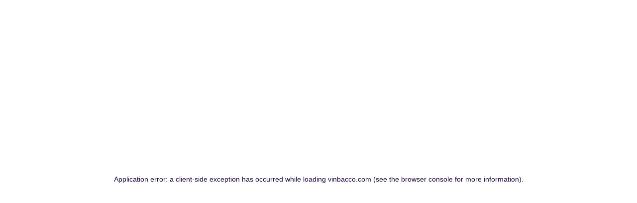

--- FILE ---
content_type: text/html; charset=utf-8
request_url: https://vinbacco.com/pacchetti-esperienza/tour-recioto-premium
body_size: 55788
content:
<!DOCTYPE html><html lang="it"><head><meta charSet="utf-8"/><meta name="viewport" content="width=device-width, initial-scale=1, maximum-scale=5"/><link rel="stylesheet" href="/_next/static/css/5d0a805a4c827a7b.css" data-precedence="next"/><link rel="stylesheet" href="/_next/static/css/c73400bf3357baa4.css" data-precedence="next"/><link rel="stylesheet" href="/_next/static/css/e59bcdf960c371de.css" data-precedence="next"/><link rel="stylesheet" href="/_next/static/css/e37d23294e3b28b0.css" data-precedence="next"/><link rel="stylesheet" href="/_next/static/css/c15592c33a62b549.css" data-precedence="next"/><link rel="stylesheet" href="/_next/static/css/0da5ae416ed72f15.css" data-precedence="next"/><link rel="stylesheet" href="/_next/static/css/80aed847e0c325d2.css" data-precedence="next"/><link rel="preload" as="script" fetchPriority="low" href="/_next/static/chunks/webpack-7809bf6534a2a62b.js"/><script src="/_next/static/chunks/4bd1b696-100b9d70ed4e49c1.js" async=""></script><script src="/_next/static/chunks/1255-9cf2d5ba8353da1f.js" async=""></script><script src="/_next/static/chunks/main-app-b7ac91ae224968d9.js" async=""></script><script src="/_next/static/chunks/479ba886-3884716adc8424ef.js" async=""></script><script src="/_next/static/chunks/9c4e2130-59b120a9809a12af.js" async=""></script><script src="/_next/static/chunks/795d4814-e36a0ad239a35762.js" async=""></script><script src="/_next/static/chunks/66ec4792-c63dc7fa0f823808.js" async=""></script><script src="/_next/static/chunks/9406-d836dfa1c0fabc0f.js" async=""></script><script src="/_next/static/chunks/2619-024c323f8ca0f6aa.js" async=""></script><script src="/_next/static/chunks/7943-f34e1e3175b7515e.js" async=""></script><script src="/_next/static/chunks/7209-0c399add5b601ce8.js" async=""></script><script src="/_next/static/chunks/7426-f2cc1e51df0a8282.js" async=""></script><script src="/_next/static/chunks/1356-0a7af89e710257fe.js" async=""></script><script src="/_next/static/chunks/4704-31f7302b1c0e7570.js" async=""></script><script src="/_next/static/chunks/3804-44e65c2f71a00050.js" async=""></script><script src="/_next/static/chunks/9995-9ba13f0849ce1e61.js" async=""></script><script src="/_next/static/chunks/6359-db5137064e3781da.js" async=""></script><script src="/_next/static/chunks/7755-59941a0d126bed8a.js" async=""></script><script src="/_next/static/chunks/1910-4b68f976fea1128a.js" async=""></script><script src="/_next/static/chunks/8967-ca2667e5ccf8be69.js" async=""></script><script src="/_next/static/chunks/494-e405ca008c3b96bb.js" async=""></script><script src="/_next/static/chunks/8899-324a030e875f9155.js" async=""></script><script src="/_next/static/chunks/1901-ef8f8350c90570fd.js" async=""></script><script src="/_next/static/chunks/7030-adf58dfd8234b4b1.js" async=""></script><script src="/_next/static/chunks/6498-1a05c3d0f19f51fd.js" async=""></script><script src="/_next/static/chunks/1600-0c6600f6e1cb90e3.js" async=""></script><script src="/_next/static/chunks/6272-77aa65d0e9de9e2d.js" async=""></script><script src="/_next/static/chunks/5179-387ce80a429ad8dc.js" async=""></script><script src="/_next/static/chunks/9857-1795189e4bfb47f0.js" async=""></script><script src="/_next/static/chunks/app/%5Blocale%5D/pacchetti-esperienza/%5Bslug%5D/page-2999fb84c2936892.js" async=""></script><script src="/_next/static/chunks/8e1d74a4-161cc76aa8448eb8.js" async=""></script><script src="/_next/static/chunks/2008-d9ffd8d7407de74c.js" async=""></script><script src="/_next/static/chunks/9564-b7e1f4d7eca30143.js" async=""></script><script src="/_next/static/chunks/5946-6f9584236d2989c2.js" async=""></script><script src="/_next/static/chunks/8134-1ebd026602cb5140.js" async=""></script><script src="/_next/static/chunks/6827-34d3093138d4b1e3.js" async=""></script><script src="/_next/static/chunks/900-dd97e74b899df2dc.js" async=""></script><script src="/_next/static/chunks/app/%5Blocale%5D/layout-98d845b7d10dd8b5.js" async=""></script><script src="/_next/static/chunks/app/%5Blocale%5D/not-found-c48b97d8ff1ce506.js" async=""></script><script src="/_next/static/chunks/3726-26cd186047c01b11.js" async=""></script><script src="/_next/static/chunks/6335-99bf96245f04c68b.js" async=""></script><script src="/_next/static/chunks/9831-afb355a4d8a13ba6.js" async=""></script><script src="/_next/static/chunks/3949-40db389dc3d53e61.js" async=""></script><script src="/_next/static/chunks/8340-0cd5a15ef875d456.js" async=""></script><script src="/_next/static/chunks/app/%5Blocale%5D/pacchetti-esperienza/page-c6b5f7aad175441d.js" async=""></script><link rel="preload" href="https://js.stripe.com/v3/" as="script"/><link rel="preload" href="//cs.iubenda.com/sync/1860624.js" as="script"/><link rel="preload" href="//cdn.iubenda.com/cs/tcf/stub-v2.js" as="script"/><link rel="preload" href="//cdn.iubenda.com/cs/tcf/safe-tcf-v2.js" as="script"/><link rel="preload" href="//cdn.iubenda.com/cs/iubenda_cs.js" as="script"/><meta name="next-size-adjust" content=""/><title>Pacchetto premium - Degustazione vini e visita cantina Valpolicella | Vinbacco.com | Vinbacco</title><meta name="description" content="Scopri le offerte del Tour Tour Recioto e scegli il tuo pacchetto di degustazione. Sarà un&#x27;esperienza indimenticabile tra vini e paesaggi suggestivi."/><meta name="author" content="Vinbacco"/><meta name="keywords" content="vinbacco, pacchetti esperienza, tour in cantina, degustazioni vino, visite cantina, esperienze enogastronomiche, wine tour italia, picnic in vigna, cooking class"/><meta name="creator" content="Vinbacco"/><meta name="publisher" content="Vinbacco"/><meta name="robots" content="index, follow"/><meta name="googlebot" content="index, follow, max-video-preview:-1, max-image-preview:large, max-snippet:-1"/><link rel="canonical" href="https://vinbacco.com/pacchetti-esperienza/tour-recioto-premium"/><link rel="alternate" hrefLang="x-default" href="https://vinbacco.com/pacchetti-esperienza/tour-recioto-premium"/><link rel="alternate" hrefLang="it" href="https://vinbacco.com/pacchetti-esperienza/tour-recioto-premium"/><link rel="alternate" hrefLang="en" href="https://vinbacco.com/en/experience-packages/tour-recioto-premium"/><link rel="alternate" hrefLang="da" href="https://vinbacco.com/da/oplevelsespakker/tour-recioto-premium"/><link rel="alternate" hrefLang="de" href="https://vinbacco.com/de/erlebnispakete/tour-recioto-premium"/><link rel="alternate" hrefLang="es" href="https://vinbacco.com/es/paquetes-experiencia/tour-recioto-premium"/><link rel="alternate" hrefLang="et" href="https://vinbacco.com/et/elamuspaketid/tour-recioto-premium"/><link rel="alternate" hrefLang="fr" href="https://vinbacco.com/fr/forfaits-experience/tour-recioto-premium"/><link rel="alternate" hrefLang="is" href="https://vinbacco.com/is/upplifunarpakkar/tour-recioto-premium"/><link rel="alternate" hrefLang="lt" href="https://vinbacco.com/lt/patirties-paketai/tour-recioto-premium"/><link rel="alternate" hrefLang="nl" href="https://vinbacco.com/nl/belevingspakketten/tour-recioto-premium"/><link rel="alternate" hrefLang="no" href="https://vinbacco.com/no/opplevelsespakker/tour-recioto-premium"/><link rel="alternate" hrefLang="pl" href="https://vinbacco.com/pl/pakiety-degustacyjne/tour-recioto-premium"/><link rel="alternate" hrefLang="sv" href="https://vinbacco.com/sv/upplevelsepaket/tour-recioto-premium"/><meta name="format-detection" content="telephone=no, date=no, address=no, email=no"/><meta property="og:title" content="Pacchetto premium - Degustazione vini e visita cantina Valpolicella | Vinbacco.com"/><meta property="og:description" content="Scopri le offerte del Tour Tour Recioto e scegli il tuo pacchetto di degustazione. Sarà un&#x27;esperienza indimenticabile tra vini e paesaggi suggestivi."/><meta property="og:image" content="https://vinbaccomedia.s3.eu-north-1.amazonaws.com/6355b4f9a82995d40396c45c.png"/><meta name="twitter:card" content="summary_large_image"/><meta name="twitter:title" content="Vinbacco - Viaggi Enogastronomici in Italia"/><meta name="twitter:description" content="Scopri le migliori cantine e tour enogastronomici in Italia con Vinbacco."/><meta name="twitter:image" content="https://vinbacco.com/assets/imgs/gifts_gallery/vinbacco_enoturismo_1.webp"/><link rel="icon" href="/favicon.ico" type="image/x-icon" sizes="48x48"/><script src="/_next/static/chunks/polyfills-42372ed130431b0a.js" noModule=""></script></head><body class="__className_f75ab1"><script type="application/ld+json">{"@context":"https://schema.org","@type":"Organization","name":"Vinbacco","url":"https://vinbacco.com","logo":"https://vinbacco.com/assets/icons/android-chrome-512x512.png","description":"Vivi l'esperienza in cantina che hai sempre sognato. Più di 200 cantine in Italia.","contactPoint":{"@type":"ContactPoint","telephone":"+393801869249","contactType":"customer service","email":"tours@vinbacco.com"},"sameAs":["https://www.facebook.com/vinbacco","https://www.instagram.com/vinbacco","https://www.linkedin.com/company/vinbacco"]}</script><script type="application/ld+json">{"@context":"https://schema.org","@type":"WebSite","name":"Vinbacco","url":"https://vinbacco.com","potentialAction":{"@type":"SearchAction","target":{"@type":"EntryPoint","urlTemplate":"https://vinbacco.com/lasciati-consigliare?q={search_term_string}"},"query-input":"required name=search_term_string"}}</script><script>(self.__next_s=self.__next_s||[]).push([0,{"type":"text/javascript","children":"var _iub = _iub || []; \n        _iub.csConfiguration =  \n        {\"enableTcf\":true,\"googleAdditionalConsentMode\":true,\"perPurposeConsent\":true,\"siteId\":1860624,\"whitelabel\":false,\"cookiePolicyId\":99557199,\"lang\":\"it\", \"banner\": \n        {\"acceptButtonCaptionColor\":\"white\",\"acceptButtonColor\":\"#73e6a4\",\"acceptButtonDisplay\":true,\"backgroundColor\":\"#ffffff\",\"closeButtonRejects\":true,\"customizeButtonCaptionColor\":\"white\",\n        \"customizeButtonColor\":\"#a9ecc6\",\"customizeButtonDisplay\":true,\"explicitWithdrawal\":true,\"fontSizeBody\":\"12px\",\"fontSizeCloseButton\":\"18px\",\"listPurposes\":true,\"logo\":null,\"position\":\"float-top-center\",\"rejectButtonCaptionColor\":\"white\",\"rejectButtonColor\":\"rgba(0, 115.1, 206.17,  0.38)\",\"rejectButtonDisplay\":true,\"showPurposesToggles\":true,\"textColor\":\"#010101\" }};","id":"iubenda"}])</script><style data-emotion="css-global ad1llf">@layer reset,base,tokens,recipes;</style><style data-emotion="css-global 1cbjgjh">@layer reset{html{line-height:1.5;--font-fallback:ui-sans-serif,system-ui,-apple-system,BlinkMacSystemFont,'Segoe UI',Roboto,'Helvetica Neue',Arial,'Noto Sans',sans-serif,'Apple Color Emoji','Segoe UI Emoji','Segoe UI Symbol','Noto Color Emoji';-webkit-text-size-adjust:100%;-webkit-font-smoothing:antialiased;-moz-osx-font-smoothing:grayscale;text-rendering:optimizeLegibility;touch-action:manipulation;-moz-tab-size:4;tab-size:4;font-family:var(--global-font-body, var(--font-fallback));}*{margin:0px;padding:0px;font:inherit;word-wrap:break-word;-webkit-tap-highlight-color:transparent;}*,*::before,*::after,*::backdrop{box-sizing:border-box;border-width:0px;border-style:solid;border-color:var(--global-color-border, currentColor);}hr{height:0px;color:inherit;border-top-width:1px;}body{min-height:100dvh;position:relative;}img{border-style:none;}img,svg,video,canvas,audio,iframe,embed,object{display:block;vertical-align:middle;}iframe{border:none;}img,video{max-width:100%;height:auto;}p,h1,h2,h3,h4,h5,h6{overflow-wrap:break-word;}ol,ul{list-style:none;}code,kbd,pre,samp{font-size:1em;}button,[type='button'],[type='reset'],[type='submit']{-webkit-appearance:button;background-color:transparent;background-image:none;}button,input,optgroup,select,textarea{color:inherit;}button,select{text-transform:none;}table{text-indent:0px;border-color:inherit;border-collapse:collapse;}*::-webkit-input-placeholder{opacity:unset;color:#9ca3af;-webkit-user-select:none;-moz-user-select:none;-ms-user-select:none;user-select:none;}*::-moz-placeholder{opacity:unset;color:#9ca3af;-webkit-user-select:none;-moz-user-select:none;-ms-user-select:none;user-select:none;}*:-ms-input-placeholder{opacity:unset;color:#9ca3af;-webkit-user-select:none;-moz-user-select:none;-ms-user-select:none;user-select:none;}*::placeholder{opacity:unset;color:#9ca3af;-webkit-user-select:none;-moz-user-select:none;-ms-user-select:none;user-select:none;}textarea{resize:vertical;}summary{display:-webkit-box;display:-webkit-list-item;display:-ms-list-itembox;display:list-item;}small{font-size:80%;}sub,sup{font-size:75%;line-height:0;position:relative;vertical-align:baseline;}sub{bottom:-0.25em;}sup{top:-0.5em;}dialog{padding:0px;}a{color:inherit;-webkit-text-decoration:inherit;text-decoration:inherit;}abbr:where([title]){-webkit-text-decoration:underline dotted;text-decoration:underline dotted;}b,strong{font-weight:bolder;}code,kbd,samp,pre{font-size:1em;--font-mono-fallback:ui-monospace,SFMono-Regular,Menlo,Monaco,Consolas,'Liberation Mono','Courier New';font-family:var(--global-font-mono, var(--font-mono-fallback));}input[type="text"],input[type="email"],input[type="search"],input[type="password"]{-webkit-appearance:none;-moz-appearance:none;}input[type='search']{-webkit-appearance:textfield;outline-offset:-2px;}::-webkit-search-decoration,::-webkit-search-cancel-button{-webkit-appearance:none;}::-webkit-file-upload-button{-webkit-appearance:button;font:inherit;}input[type="number"]::-webkit-inner-spin-button,input[type="number"]::-webkit-outer-spin-button{height:auto;}input[type='number']{-moz-appearance:textfield;}:-moz-ui-invalid{box-shadow:none;}:-moz-focusring{outline:auto;}[hidden]:where(:not([hidden='until-found'])){display:none!important;}}@layer base{@-webkit-keyframes spin{0%{-webkit-transform:rotate(0deg);-moz-transform:rotate(0deg);-ms-transform:rotate(0deg);transform:rotate(0deg);}100%{-webkit-transform:rotate(360deg);-moz-transform:rotate(360deg);-ms-transform:rotate(360deg);transform:rotate(360deg);}}@keyframes spin{0%{-webkit-transform:rotate(0deg);-moz-transform:rotate(0deg);-ms-transform:rotate(0deg);transform:rotate(0deg);}100%{-webkit-transform:rotate(360deg);-moz-transform:rotate(360deg);-ms-transform:rotate(360deg);transform:rotate(360deg);}}@-webkit-keyframes pulse{50%{opacity:0.5;}}@keyframes pulse{50%{opacity:0.5;}}@-webkit-keyframes ping{75%,100%{-webkit-transform:scale(2);-moz-transform:scale(2);-ms-transform:scale(2);transform:scale(2);opacity:0;}}@keyframes ping{75%,100%{-webkit-transform:scale(2);-moz-transform:scale(2);-ms-transform:scale(2);transform:scale(2);opacity:0;}}@-webkit-keyframes bounce{0%,100%{-webkit-transform:translateY(-25%);-moz-transform:translateY(-25%);-ms-transform:translateY(-25%);transform:translateY(-25%);-webkit-animation-timing-function:cubic-bezier(0.8,0,1,1);animation-timing-function:cubic-bezier(0.8,0,1,1);}50%{-webkit-transform:none;-moz-transform:none;-ms-transform:none;transform:none;-webkit-animation-timing-function:cubic-bezier(0,0,0.2,1);animation-timing-function:cubic-bezier(0,0,0.2,1);}}@keyframes bounce{0%,100%{-webkit-transform:translateY(-25%);-moz-transform:translateY(-25%);-ms-transform:translateY(-25%);transform:translateY(-25%);-webkit-animation-timing-function:cubic-bezier(0.8,0,1,1);animation-timing-function:cubic-bezier(0.8,0,1,1);}50%{-webkit-transform:none;-moz-transform:none;-ms-transform:none;transform:none;-webkit-animation-timing-function:cubic-bezier(0,0,0.2,1);animation-timing-function:cubic-bezier(0,0,0.2,1);}}@-webkit-keyframes bg-position{from{-webkit-background-position:var(--animate-from, 1rem) 0;background-position:var(--animate-from, 1rem) 0;}to{-webkit-background-position:var(--animate-to, 0) 0;background-position:var(--animate-to, 0) 0;}}@keyframes bg-position{from{-webkit-background-position:var(--animate-from, 1rem) 0;background-position:var(--animate-from, 1rem) 0;}to{-webkit-background-position:var(--animate-to, 0) 0;background-position:var(--animate-to, 0) 0;}}@-webkit-keyframes position{from{inset-inline-start:var(--animate-from-x);inset-block-start:var(--animate-from-y);}to{inset-inline-start:var(--animate-to-x);inset-block-start:var(--animate-to-y);}}@keyframes position{from{inset-inline-start:var(--animate-from-x);inset-block-start:var(--animate-from-y);}to{inset-inline-start:var(--animate-to-x);inset-block-start:var(--animate-to-y);}}@-webkit-keyframes circular-progress{0%{stroke-dasharray:1,400;stroke-dashoffset:0;}50%{stroke-dasharray:400,400;stroke-dashoffset:-100%;}100%{stroke-dasharray:400,400;stroke-dashoffset:-260%;}}@keyframes circular-progress{0%{stroke-dasharray:1,400;stroke-dashoffset:0;}50%{stroke-dasharray:400,400;stroke-dashoffset:-100%;}100%{stroke-dasharray:400,400;stroke-dashoffset:-260%;}}@-webkit-keyframes expand-height{from{height:var(--collapsed-height, 0);}to{height:var(--height);}}@keyframes expand-height{from{height:var(--collapsed-height, 0);}to{height:var(--height);}}@-webkit-keyframes collapse-height{from{height:var(--height);}to{height:var(--collapsed-height, 0);}}@keyframes collapse-height{from{height:var(--height);}to{height:var(--collapsed-height, 0);}}@-webkit-keyframes expand-width{from{width:var(--collapsed-width, 0);}to{width:var(--width);}}@keyframes expand-width{from{width:var(--collapsed-width, 0);}to{width:var(--width);}}@-webkit-keyframes collapse-width{from{height:var(--width);}to{height:var(--collapsed-width, 0);}}@keyframes collapse-width{from{height:var(--width);}to{height:var(--collapsed-width, 0);}}@-webkit-keyframes fade-in{from{opacity:0;}to{opacity:1;}}@keyframes fade-in{from{opacity:0;}to{opacity:1;}}@-webkit-keyframes fade-out{from{opacity:1;}to{opacity:0;}}@keyframes fade-out{from{opacity:1;}to{opacity:0;}}@-webkit-keyframes slide-from-left-full{from{-webkit-translate:-100% 0;-moz-translate:-100% 0;-ms-translate:-100% 0;translate:-100% 0;}to{-webkit-translate:0 0;-moz-translate:0 0;-ms-translate:0 0;translate:0 0;}}@keyframes slide-from-left-full{from{-webkit-translate:-100% 0;-moz-translate:-100% 0;-ms-translate:-100% 0;translate:-100% 0;}to{-webkit-translate:0 0;-moz-translate:0 0;-ms-translate:0 0;translate:0 0;}}@-webkit-keyframes slide-from-right-full{from{-webkit-translate:100% 0;-moz-translate:100% 0;-ms-translate:100% 0;translate:100% 0;}to{-webkit-translate:0 0;-moz-translate:0 0;-ms-translate:0 0;translate:0 0;}}@keyframes slide-from-right-full{from{-webkit-translate:100% 0;-moz-translate:100% 0;-ms-translate:100% 0;translate:100% 0;}to{-webkit-translate:0 0;-moz-translate:0 0;-ms-translate:0 0;translate:0 0;}}@-webkit-keyframes slide-from-top-full{from{-webkit-translate:0 -100%;-moz-translate:0 -100%;-ms-translate:0 -100%;translate:0 -100%;}to{-webkit-translate:0 0;-moz-translate:0 0;-ms-translate:0 0;translate:0 0;}}@keyframes slide-from-top-full{from{-webkit-translate:0 -100%;-moz-translate:0 -100%;-ms-translate:0 -100%;translate:0 -100%;}to{-webkit-translate:0 0;-moz-translate:0 0;-ms-translate:0 0;translate:0 0;}}@-webkit-keyframes slide-from-bottom-full{from{-webkit-translate:0 100%;-moz-translate:0 100%;-ms-translate:0 100%;translate:0 100%;}to{-webkit-translate:0 0;-moz-translate:0 0;-ms-translate:0 0;translate:0 0;}}@keyframes slide-from-bottom-full{from{-webkit-translate:0 100%;-moz-translate:0 100%;-ms-translate:0 100%;translate:0 100%;}to{-webkit-translate:0 0;-moz-translate:0 0;-ms-translate:0 0;translate:0 0;}}@-webkit-keyframes slide-to-left-full{from{-webkit-translate:0 0;-moz-translate:0 0;-ms-translate:0 0;translate:0 0;}to{-webkit-translate:-100% 0;-moz-translate:-100% 0;-ms-translate:-100% 0;translate:-100% 0;}}@keyframes slide-to-left-full{from{-webkit-translate:0 0;-moz-translate:0 0;-ms-translate:0 0;translate:0 0;}to{-webkit-translate:-100% 0;-moz-translate:-100% 0;-ms-translate:-100% 0;translate:-100% 0;}}@-webkit-keyframes slide-to-right-full{from{-webkit-translate:0 0;-moz-translate:0 0;-ms-translate:0 0;translate:0 0;}to{-webkit-translate:100% 0;-moz-translate:100% 0;-ms-translate:100% 0;translate:100% 0;}}@keyframes slide-to-right-full{from{-webkit-translate:0 0;-moz-translate:0 0;-ms-translate:0 0;translate:0 0;}to{-webkit-translate:100% 0;-moz-translate:100% 0;-ms-translate:100% 0;translate:100% 0;}}@-webkit-keyframes slide-to-top-full{from{-webkit-translate:0 0;-moz-translate:0 0;-ms-translate:0 0;translate:0 0;}to{-webkit-translate:0 -100%;-moz-translate:0 -100%;-ms-translate:0 -100%;translate:0 -100%;}}@keyframes slide-to-top-full{from{-webkit-translate:0 0;-moz-translate:0 0;-ms-translate:0 0;translate:0 0;}to{-webkit-translate:0 -100%;-moz-translate:0 -100%;-ms-translate:0 -100%;translate:0 -100%;}}@-webkit-keyframes slide-to-bottom-full{from{-webkit-translate:0 0;-moz-translate:0 0;-ms-translate:0 0;translate:0 0;}to{-webkit-translate:0 100%;-moz-translate:0 100%;-ms-translate:0 100%;translate:0 100%;}}@keyframes slide-to-bottom-full{from{-webkit-translate:0 0;-moz-translate:0 0;-ms-translate:0 0;translate:0 0;}to{-webkit-translate:0 100%;-moz-translate:0 100%;-ms-translate:0 100%;translate:0 100%;}}@-webkit-keyframes slide-from-top{0%{-webkit-translate:0 -0.5rem;-moz-translate:0 -0.5rem;-ms-translate:0 -0.5rem;translate:0 -0.5rem;}to{-webkit-translate:0;-moz-translate:0;-ms-translate:0;translate:0;}}@keyframes slide-from-top{0%{-webkit-translate:0 -0.5rem;-moz-translate:0 -0.5rem;-ms-translate:0 -0.5rem;translate:0 -0.5rem;}to{-webkit-translate:0;-moz-translate:0;-ms-translate:0;translate:0;}}@-webkit-keyframes slide-from-bottom{0%{-webkit-translate:0 0.5rem;-moz-translate:0 0.5rem;-ms-translate:0 0.5rem;translate:0 0.5rem;}to{-webkit-translate:0;-moz-translate:0;-ms-translate:0;translate:0;}}@keyframes slide-from-bottom{0%{-webkit-translate:0 0.5rem;-moz-translate:0 0.5rem;-ms-translate:0 0.5rem;translate:0 0.5rem;}to{-webkit-translate:0;-moz-translate:0;-ms-translate:0;translate:0;}}@-webkit-keyframes slide-from-left{0%{-webkit-translate:-0.5rem 0;-moz-translate:-0.5rem 0;-ms-translate:-0.5rem 0;translate:-0.5rem 0;}to{-webkit-translate:0;-moz-translate:0;-ms-translate:0;translate:0;}}@keyframes slide-from-left{0%{-webkit-translate:-0.5rem 0;-moz-translate:-0.5rem 0;-ms-translate:-0.5rem 0;translate:-0.5rem 0;}to{-webkit-translate:0;-moz-translate:0;-ms-translate:0;translate:0;}}@-webkit-keyframes slide-from-right{0%{-webkit-translate:0.5rem 0;-moz-translate:0.5rem 0;-ms-translate:0.5rem 0;translate:0.5rem 0;}to{-webkit-translate:0;-moz-translate:0;-ms-translate:0;translate:0;}}@keyframes slide-from-right{0%{-webkit-translate:0.5rem 0;-moz-translate:0.5rem 0;-ms-translate:0.5rem 0;translate:0.5rem 0;}to{-webkit-translate:0;-moz-translate:0;-ms-translate:0;translate:0;}}@-webkit-keyframes slide-to-top{0%{-webkit-translate:0;-moz-translate:0;-ms-translate:0;translate:0;}to{-webkit-translate:0 -0.5rem;-moz-translate:0 -0.5rem;-ms-translate:0 -0.5rem;translate:0 -0.5rem;}}@keyframes slide-to-top{0%{-webkit-translate:0;-moz-translate:0;-ms-translate:0;translate:0;}to{-webkit-translate:0 -0.5rem;-moz-translate:0 -0.5rem;-ms-translate:0 -0.5rem;translate:0 -0.5rem;}}@-webkit-keyframes slide-to-bottom{0%{-webkit-translate:0;-moz-translate:0;-ms-translate:0;translate:0;}to{-webkit-translate:0 0.5rem;-moz-translate:0 0.5rem;-ms-translate:0 0.5rem;translate:0 0.5rem;}}@keyframes slide-to-bottom{0%{-webkit-translate:0;-moz-translate:0;-ms-translate:0;translate:0;}to{-webkit-translate:0 0.5rem;-moz-translate:0 0.5rem;-ms-translate:0 0.5rem;translate:0 0.5rem;}}@-webkit-keyframes slide-to-left{0%{-webkit-translate:0;-moz-translate:0;-ms-translate:0;translate:0;}to{-webkit-translate:-0.5rem 0;-moz-translate:-0.5rem 0;-ms-translate:-0.5rem 0;translate:-0.5rem 0;}}@keyframes slide-to-left{0%{-webkit-translate:0;-moz-translate:0;-ms-translate:0;translate:0;}to{-webkit-translate:-0.5rem 0;-moz-translate:-0.5rem 0;-ms-translate:-0.5rem 0;translate:-0.5rem 0;}}@-webkit-keyframes slide-to-right{0%{-webkit-translate:0;-moz-translate:0;-ms-translate:0;translate:0;}to{-webkit-translate:0.5rem 0;-moz-translate:0.5rem 0;-ms-translate:0.5rem 0;translate:0.5rem 0;}}@keyframes slide-to-right{0%{-webkit-translate:0;-moz-translate:0;-ms-translate:0;translate:0;}to{-webkit-translate:0.5rem 0;-moz-translate:0.5rem 0;-ms-translate:0.5rem 0;translate:0.5rem 0;}}@-webkit-keyframes scale-in{from{scale:0.95;}to{scale:1;}}@keyframes scale-in{from{scale:0.95;}to{scale:1;}}@-webkit-keyframes scale-out{from{scale:1;}to{scale:0.95;}}@keyframes scale-out{from{scale:1;}to{scale:0.95;}}*{font-feature-settings:"cv11";--ring-inset:var(--chakra-empty,/**/ /*!*/)!important;--ring-offset-width:0px;--ring-offset-color:#fff;--ring-color:rgba(66, 153, 225, 0.6);--ring-offset-shadow:0 0 #0000;--ring-shadow:0 0 #0000;--brightness:var(--chakra-empty,/**/ /*!*/)!important;--contrast:var(--chakra-empty,/**/ /*!*/)!important;--grayscale:var(--chakra-empty,/**/ /*!*/)!important;--hue-rotate:var(--chakra-empty,/**/ /*!*/)!important;--invert:var(--chakra-empty,/**/ /*!*/)!important;--saturate:var(--chakra-empty,/**/ /*!*/)!important;--sepia:var(--chakra-empty,/**/ /*!*/)!important;--drop-shadow:var(--chakra-empty,/**/ /*!*/)!important;--backdrop-blur:var(--chakra-empty,/**/ /*!*/)!important;--backdrop-brightness:var(--chakra-empty,/**/ /*!*/)!important;--backdrop-contrast:var(--chakra-empty,/**/ /*!*/)!important;--backdrop-grayscale:var(--chakra-empty,/**/ /*!*/)!important;--backdrop-hue-rotate:var(--chakra-empty,/**/ /*!*/)!important;--backdrop-invert:var(--chakra-empty,/**/ /*!*/)!important;--backdrop-opacity:var(--chakra-empty,/**/ /*!*/)!important;--backdrop-saturate:var(--chakra-empty,/**/ /*!*/)!important;--backdrop-sepia:var(--chakra-empty,/**/ /*!*/)!important;--global-font-mono:var(--chakra-fonts-mono);--global-font-body:var(--chakra-fonts-body);--global-color-border:var(--chakra-colors-border);}html{color:var(--chakra-colors-fg);background:var(--chakra-colors-bg);--bg-currentcolor:var(--chakra-colors-bg);line-height:1.5;--chakra-colors-color-palette-50:var(--chakra-colors-gray-50);--chakra-colors-color-palette-100:var(--chakra-colors-gray-100);--chakra-colors-color-palette-200:var(--chakra-colors-gray-200);--chakra-colors-color-palette-300:var(--chakra-colors-gray-300);--chakra-colors-color-palette-400:var(--chakra-colors-gray-400);--chakra-colors-color-palette-500:var(--chakra-colors-gray-500);--chakra-colors-color-palette-600:var(--chakra-colors-gray-600);--chakra-colors-color-palette-700:var(--chakra-colors-gray-700);--chakra-colors-color-palette-800:var(--chakra-colors-gray-800);--chakra-colors-color-palette-900:var(--chakra-colors-gray-900);--chakra-colors-color-palette-950:var(--chakra-colors-gray-950);--chakra-colors-color-palette-contrast:var(--chakra-colors-gray-contrast);--chakra-colors-color-palette-fg:var(--chakra-colors-gray-fg);--chakra-colors-color-palette-subtle:var(--chakra-colors-gray-subtle);--chakra-colors-color-palette-muted:var(--chakra-colors-gray-muted);--chakra-colors-color-palette-emphasized:var(--chakra-colors-gray-emphasized);--chakra-colors-color-palette-solid:var(--chakra-colors-gray-solid);--chakra-colors-color-palette-focus-ring:var(--chakra-colors-gray-focus-ring);--chakra-colors-color-palette-border:var(--chakra-colors-gray-border);}*::-webkit-input-placeholder{--mix-color:color-mix(in srgb, var(--chakra-colors-fg-muted) 80%, transparent);color:var(--mix-color, var(--chakra-colors-fg-muted));}*::-moz-placeholder{--mix-color:color-mix(in srgb, var(--chakra-colors-fg-muted) 80%, transparent);color:var(--mix-color, var(--chakra-colors-fg-muted));}*:-ms-input-placeholder{--mix-color:color-mix(in srgb, var(--chakra-colors-fg-muted) 80%, transparent);color:var(--mix-color, var(--chakra-colors-fg-muted));}*::placeholder,*[data-placeholder]{--mix-color:color-mix(in srgb, var(--chakra-colors-fg-muted) 80%, transparent);color:var(--mix-color, var(--chakra-colors-fg-muted));}*::selection{--mix-background:color-mix(in srgb, var(--chakra-colors-color-palette-emphasized) 80%, transparent);background:var(--mix-background, var(--chakra-colors-color-palette-emphasized));--bg-currentcolor:var(--mix-background, var(--chakra-colors-color-palette-emphasized));}}@layer tokens{:where(html, .chakra-theme){--chakra-aspect-ratios-square:1/1;--chakra-aspect-ratios-landscape:4/3;--chakra-aspect-ratios-portrait:3/4;--chakra-aspect-ratios-wide:16/9;--chakra-aspect-ratios-ultrawide:18/5;--chakra-aspect-ratios-golden:1.618/1;--chakra-animations-spin:spin 1s linear infinite;--chakra-animations-ping:ping 1s cubic-bezier(0, 0, 0.2, 1) infinite;--chakra-animations-pulse:pulse 2s cubic-bezier(0.4, 0, 0.6, 1) infinite;--chakra-animations-bounce:bounce 1s infinite;--chakra-blurs-sm:4px;--chakra-blurs-md:8px;--chakra-blurs-lg:12px;--chakra-blurs-xl:16px;--chakra-blurs-2xl:24px;--chakra-blurs-3xl:40px;--chakra-blurs-4xl:64px;--chakra-borders-xs:0.5px solid;--chakra-borders-sm:1px solid;--chakra-borders-md:2px solid;--chakra-borders-lg:4px solid;--chakra-borders-xl:8px solid;--chakra-colors-transparent:transparent;--chakra-colors-current:currentColor;--chakra-colors-black:#09090B;--chakra-colors-white:#ffffff;--chakra-colors-white-alpha-50:rgba(255, 255, 255, 0.04);--chakra-colors-white-alpha-100:rgba(255, 255, 255, 0.06);--chakra-colors-white-alpha-200:rgba(255, 255, 255, 0.08);--chakra-colors-white-alpha-300:rgba(255, 255, 255, 0.16);--chakra-colors-white-alpha-400:rgba(255, 255, 255, 0.24);--chakra-colors-white-alpha-500:rgba(255, 255, 255, 0.36);--chakra-colors-white-alpha-600:rgba(255, 255, 255, 0.48);--chakra-colors-white-alpha-700:rgba(255, 255, 255, 0.64);--chakra-colors-white-alpha-800:rgba(255, 255, 255, 0.80);--chakra-colors-white-alpha-900:rgba(255, 255, 255, 0.92);--chakra-colors-white-alpha-950:rgba(255, 255, 255, 0.95);--chakra-colors-black-alpha-50:rgba(0, 0, 0, 0.04);--chakra-colors-black-alpha-100:rgba(0, 0, 0, 0.06);--chakra-colors-black-alpha-200:rgba(0, 0, 0, 0.08);--chakra-colors-black-alpha-300:rgba(0, 0, 0, 0.16);--chakra-colors-black-alpha-400:rgba(0, 0, 0, 0.24);--chakra-colors-black-alpha-500:rgba(0, 0, 0, 0.36);--chakra-colors-black-alpha-600:rgba(0, 0, 0, 0.48);--chakra-colors-black-alpha-700:rgba(0, 0, 0, 0.64);--chakra-colors-black-alpha-800:rgba(0, 0, 0, 0.80);--chakra-colors-black-alpha-900:rgba(0, 0, 0, 0.92);--chakra-colors-black-alpha-950:rgba(0, 0, 0, 0.95);--chakra-colors-gray-50:#fafafa;--chakra-colors-gray-100:#f4f4f5;--chakra-colors-gray-200:#e4e4e7;--chakra-colors-gray-300:#d4d4d8;--chakra-colors-gray-400:#a1a1aa;--chakra-colors-gray-500:#71717a;--chakra-colors-gray-600:#52525b;--chakra-colors-gray-700:#3f3f46;--chakra-colors-gray-800:#27272a;--chakra-colors-gray-900:#18181b;--chakra-colors-gray-950:#111111;--chakra-colors-red-50:#fef2f2;--chakra-colors-red-100:#fee2e2;--chakra-colors-red-200:#fecaca;--chakra-colors-red-300:#fca5a5;--chakra-colors-red-400:#f87171;--chakra-colors-red-500:#ef4444;--chakra-colors-red-600:#dc2626;--chakra-colors-red-700:#991919;--chakra-colors-red-800:#511111;--chakra-colors-red-900:#300c0c;--chakra-colors-red-950:#1f0808;--chakra-colors-orange-50:#fff7ed;--chakra-colors-orange-100:#ffedd5;--chakra-colors-orange-200:#fed7aa;--chakra-colors-orange-300:#fdba74;--chakra-colors-orange-400:#fb923c;--chakra-colors-orange-500:#f97316;--chakra-colors-orange-600:#ea580c;--chakra-colors-orange-700:#92310a;--chakra-colors-orange-800:#6c2710;--chakra-colors-orange-900:#3b1106;--chakra-colors-orange-950:#220a04;--chakra-colors-yellow-50:#fefce8;--chakra-colors-yellow-100:#fef9c3;--chakra-colors-yellow-200:#fef08a;--chakra-colors-yellow-300:#fde047;--chakra-colors-yellow-400:#facc15;--chakra-colors-yellow-500:#eab308;--chakra-colors-yellow-600:#ca8a04;--chakra-colors-yellow-700:#845209;--chakra-colors-yellow-800:#713f12;--chakra-colors-yellow-900:#422006;--chakra-colors-yellow-950:#281304;--chakra-colors-green-50:#f0fdf4;--chakra-colors-green-100:#dcfce7;--chakra-colors-green-200:#bbf7d0;--chakra-colors-green-300:#86efac;--chakra-colors-green-400:#4ade80;--chakra-colors-green-500:#22c55e;--chakra-colors-green-600:#16a34a;--chakra-colors-green-700:#116932;--chakra-colors-green-800:#124a28;--chakra-colors-green-900:#042713;--chakra-colors-green-950:#03190c;--chakra-colors-teal-50:#f0fdfa;--chakra-colors-teal-100:#ccfbf1;--chakra-colors-teal-200:#99f6e4;--chakra-colors-teal-300:#5eead4;--chakra-colors-teal-400:#2dd4bf;--chakra-colors-teal-500:#14b8a6;--chakra-colors-teal-600:#0d9488;--chakra-colors-teal-700:#0c5d56;--chakra-colors-teal-800:#114240;--chakra-colors-teal-900:#032726;--chakra-colors-teal-950:#021716;--chakra-colors-blue-50:#eff6ff;--chakra-colors-blue-100:#dbeafe;--chakra-colors-blue-200:#bfdbfe;--chakra-colors-blue-300:#a3cfff;--chakra-colors-blue-400:#60a5fa;--chakra-colors-blue-500:#3b82f6;--chakra-colors-blue-600:#2563eb;--chakra-colors-blue-700:#173da6;--chakra-colors-blue-800:#1a3478;--chakra-colors-blue-900:#14204a;--chakra-colors-blue-950:#0c142e;--chakra-colors-cyan-50:#ecfeff;--chakra-colors-cyan-100:#cffafe;--chakra-colors-cyan-200:#a5f3fc;--chakra-colors-cyan-300:#67e8f9;--chakra-colors-cyan-400:#22d3ee;--chakra-colors-cyan-500:#06b6d4;--chakra-colors-cyan-600:#0891b2;--chakra-colors-cyan-700:#0c5c72;--chakra-colors-cyan-800:#134152;--chakra-colors-cyan-900:#072a38;--chakra-colors-cyan-950:#051b24;--chakra-colors-purple-50:#faf5ff;--chakra-colors-purple-100:#f3e8ff;--chakra-colors-purple-200:#e9d5ff;--chakra-colors-purple-300:#d8b4fe;--chakra-colors-purple-400:#c084fc;--chakra-colors-purple-500:#a855f7;--chakra-colors-purple-600:#9333ea;--chakra-colors-purple-700:#641ba3;--chakra-colors-purple-800:#4a1772;--chakra-colors-purple-900:#2f0553;--chakra-colors-purple-950:#1a032e;--chakra-colors-pink-50:#fdf2f8;--chakra-colors-pink-100:#fce7f3;--chakra-colors-pink-200:#fbcfe8;--chakra-colors-pink-300:#f9a8d4;--chakra-colors-pink-400:#f472b6;--chakra-colors-pink-500:#ec4899;--chakra-colors-pink-600:#db2777;--chakra-colors-pink-700:#a41752;--chakra-colors-pink-800:#6d0e34;--chakra-colors-pink-900:#45061f;--chakra-colors-pink-950:#2c0514;--chakra-colors-primary-50:#f7f4fb;--chakra-colors-primary-100:#efe9f7;--chakra-colors-primary-200:#dfd3ef;--chakra-colors-primary-300:#bfa7df;--chakra-colors-primary-400:#9f7bcf;--chakra-colors-primary-500:#7f4fbf;--chakra-colors-primary-600:#5f23af;--chakra-colors-primary-700:#4a1c8a;--chakra-colors-primary-800:#341565;--chakra-colors-primary-900:#1a0538;--chakra-colors-primary-950:#0d021c;--chakra-durations-fastest:50ms;--chakra-durations-faster:100ms;--chakra-durations-fast:150ms;--chakra-durations-moderate:200ms;--chakra-durations-slow:300ms;--chakra-durations-slower:400ms;--chakra-durations-slowest:500ms;--chakra-easings-ease-in:cubic-bezier(0.42, 0, 1, 1);--chakra-easings-ease-out:cubic-bezier(0, 0, 0.58, 1);--chakra-easings-ease-in-out:cubic-bezier(0.42, 0, 0.58, 1);--chakra-easings-ease-in-smooth:cubic-bezier(0.32, 0.72, 0, 1);--chakra-fonts-heading:Inter,-apple-system,BlinkMacSystemFont,"Segoe UI",Helvetica,Arial,sans-serif,"Apple Color Emoji","Segoe UI Emoji","Segoe UI Symbol";--chakra-fonts-body:Inter,-apple-system,BlinkMacSystemFont,"Segoe UI",Helvetica,Arial,sans-serif,"Apple Color Emoji","Segoe UI Emoji","Segoe UI Symbol";--chakra-fonts-mono:SFMono-Regular,Menlo,Monaco,Consolas,"Liberation Mono","Courier New",monospace;--chakra-font-sizes-2xs:0.625rem;--chakra-font-sizes-xs:0.75rem;--chakra-font-sizes-sm:0.875rem;--chakra-font-sizes-md:1rem;--chakra-font-sizes-lg:1.125rem;--chakra-font-sizes-xl:1.25rem;--chakra-font-sizes-2xl:1.5rem;--chakra-font-sizes-3xl:1.875rem;--chakra-font-sizes-4xl:2.25rem;--chakra-font-sizes-5xl:3rem;--chakra-font-sizes-6xl:3.75rem;--chakra-font-sizes-7xl:4.5rem;--chakra-font-sizes-8xl:6rem;--chakra-font-sizes-9xl:8rem;--chakra-font-weights-thin:100;--chakra-font-weights-extralight:200;--chakra-font-weights-light:300;--chakra-font-weights-normal:400;--chakra-font-weights-medium:500;--chakra-font-weights-semibold:600;--chakra-font-weights-bold:700;--chakra-font-weights-extrabold:800;--chakra-font-weights-black:900;--chakra-letter-spacings-tighter:-0.05em;--chakra-letter-spacings-tight:-0.025em;--chakra-letter-spacings-wide:0.025em;--chakra-letter-spacings-wider:0.05em;--chakra-letter-spacings-widest:0.1em;--chakra-line-heights-shorter:1.25;--chakra-line-heights-short:1.375;--chakra-line-heights-moderate:1.5;--chakra-line-heights-tall:1.625;--chakra-line-heights-taller:2;--chakra-radii-none:0;--chakra-radii-2xs:0.0625rem;--chakra-radii-xs:0.125rem;--chakra-radii-sm:0.25rem;--chakra-radii-md:0.375rem;--chakra-radii-lg:0.5rem;--chakra-radii-xl:0.75rem;--chakra-radii-2xl:1rem;--chakra-radii-3xl:1.5rem;--chakra-radii-4xl:2rem;--chakra-radii-full:9999px;--chakra-spacing-1:0.25rem;--chakra-spacing-2:0.5rem;--chakra-spacing-3:0.75rem;--chakra-spacing-4:1rem;--chakra-spacing-5:1.25rem;--chakra-spacing-6:1.5rem;--chakra-spacing-7:1.75rem;--chakra-spacing-8:2rem;--chakra-spacing-9:2.25rem;--chakra-spacing-10:2.5rem;--chakra-spacing-11:2.75rem;--chakra-spacing-12:3rem;--chakra-spacing-14:3.5rem;--chakra-spacing-16:4rem;--chakra-spacing-20:5rem;--chakra-spacing-24:6rem;--chakra-spacing-28:7rem;--chakra-spacing-32:8rem;--chakra-spacing-36:9rem;--chakra-spacing-40:10rem;--chakra-spacing-44:11rem;--chakra-spacing-48:12rem;--chakra-spacing-52:13rem;--chakra-spacing-56:14rem;--chakra-spacing-60:15rem;--chakra-spacing-64:16rem;--chakra-spacing-72:18rem;--chakra-spacing-80:20rem;--chakra-spacing-96:24rem;--chakra-spacing-0\.5:0.125rem;--chakra-spacing-1\.5:0.375rem;--chakra-spacing-2\.5:0.625rem;--chakra-spacing-3\.5:0.875rem;--chakra-spacing-4\.5:1.125rem;--chakra-sizes-1:0.25rem;--chakra-sizes-2:0.5rem;--chakra-sizes-3:0.75rem;--chakra-sizes-4:1rem;--chakra-sizes-5:1.25rem;--chakra-sizes-6:1.5rem;--chakra-sizes-7:1.75rem;--chakra-sizes-8:2rem;--chakra-sizes-9:2.25rem;--chakra-sizes-10:2.5rem;--chakra-sizes-11:2.75rem;--chakra-sizes-12:3rem;--chakra-sizes-14:3.5rem;--chakra-sizes-16:4rem;--chakra-sizes-20:5rem;--chakra-sizes-24:6rem;--chakra-sizes-28:7rem;--chakra-sizes-32:8rem;--chakra-sizes-36:9rem;--chakra-sizes-40:10rem;--chakra-sizes-44:11rem;--chakra-sizes-48:12rem;--chakra-sizes-52:13rem;--chakra-sizes-56:14rem;--chakra-sizes-60:15rem;--chakra-sizes-64:16rem;--chakra-sizes-72:18rem;--chakra-sizes-80:20rem;--chakra-sizes-96:24rem;--chakra-sizes-3xs:14rem;--chakra-sizes-2xs:16rem;--chakra-sizes-xs:20rem;--chakra-sizes-sm:24rem;--chakra-sizes-md:28rem;--chakra-sizes-lg:32rem;--chakra-sizes-xl:36rem;--chakra-sizes-2xl:42rem;--chakra-sizes-3xl:48rem;--chakra-sizes-4xl:56rem;--chakra-sizes-5xl:64rem;--chakra-sizes-6xl:72rem;--chakra-sizes-7xl:80rem;--chakra-sizes-8xl:90rem;--chakra-sizes-0\.5:0.125rem;--chakra-sizes-1\.5:0.375rem;--chakra-sizes-2\.5:0.625rem;--chakra-sizes-3\.5:0.875rem;--chakra-sizes-4\.5:1.125rem;--chakra-sizes-1\/2:50%;--chakra-sizes-1\/3:33.333333%;--chakra-sizes-2\/3:66.666667%;--chakra-sizes-1\/4:25%;--chakra-sizes-3\/4:75%;--chakra-sizes-1\/5:20%;--chakra-sizes-2\/5:40%;--chakra-sizes-3\/5:60%;--chakra-sizes-4\/5:80%;--chakra-sizes-1\/6:16.666667%;--chakra-sizes-2\/6:33.333333%;--chakra-sizes-3\/6:50%;--chakra-sizes-4\/6:66.666667%;--chakra-sizes-5\/6:83.333333%;--chakra-sizes-1\/12:8.333333%;--chakra-sizes-2\/12:16.666667%;--chakra-sizes-3\/12:25%;--chakra-sizes-4\/12:33.333333%;--chakra-sizes-5\/12:41.666667%;--chakra-sizes-6\/12:50%;--chakra-sizes-7\/12:58.333333%;--chakra-sizes-8\/12:66.666667%;--chakra-sizes-9\/12:75%;--chakra-sizes-10\/12:83.333333%;--chakra-sizes-11\/12:91.666667%;--chakra-sizes-max:max-content;--chakra-sizes-min:min-content;--chakra-sizes-fit:fit-content;--chakra-sizes-prose:60ch;--chakra-sizes-full:100%;--chakra-sizes-dvh:100dvh;--chakra-sizes-svh:100svh;--chakra-sizes-lvh:100lvh;--chakra-sizes-dvw:100dvw;--chakra-sizes-svw:100svw;--chakra-sizes-lvw:100lvw;--chakra-sizes-vw:100vw;--chakra-sizes-vh:100vh;--chakra-sizes-breakpoint-sm:480px;--chakra-sizes-breakpoint-md:768px;--chakra-sizes-breakpoint-lg:1024px;--chakra-sizes-breakpoint-xl:1280px;--chakra-sizes-breakpoint-2xl:1536px;--chakra-z-index-hide:-1;--chakra-z-index-base:0;--chakra-z-index-docked:10;--chakra-z-index-dropdown:1000;--chakra-z-index-sticky:1100;--chakra-z-index-banner:1200;--chakra-z-index-overlay:1300;--chakra-z-index-modal:1400;--chakra-z-index-popover:1500;--chakra-z-index-skip-nav:1600;--chakra-z-index-toast:1700;--chakra-z-index-tooltip:1800;--chakra-z-index-max:2147483647;--chakra-cursor-button:pointer;--chakra-cursor-checkbox:default;--chakra-cursor-disabled:not-allowed;--chakra-cursor-menuitem:default;--chakra-cursor-option:default;--chakra-cursor-radio:default;--chakra-cursor-slider:default;--chakra-cursor-switch:pointer;--chakra-breakpoints-sm:480px;--chakra-breakpoints-md:768px;--chakra-breakpoints-lg:1024px;--chakra-breakpoints-xl:1280px;--chakra-breakpoints-2xl:1536px;--chakra-colors-primary-solid:var(--chakra-colors-primary-900);--chakra-colors-primary-contrast:var(--chakra-colors-white);--chakra-colors-primary-fg:var(--chakra-colors-primary-900);--chakra-colors-primary-muted:var(--chakra-colors-primary-100);--chakra-colors-primary-subtle:var(--chakra-colors-primary-50);--chakra-colors-primary-emphasized:var(--chakra-colors-primary-200);--chakra-colors-primary-focus-ring:var(--chakra-colors-primary-900);--chakra-radii-l1:var(--chakra-radii-xs);--chakra-radii-l2:var(--chakra-radii-sm);--chakra-radii-l3:var(--chakra-radii-md);}:root,.light{--chakra-colors-bg:var(--chakra-colors-white);--chakra-colors-bg-subtle:var(--chakra-colors-gray-50);--chakra-colors-bg-muted:var(--chakra-colors-gray-100);--chakra-colors-bg-emphasized:var(--chakra-colors-gray-200);--chakra-colors-bg-inverted:var(--chakra-colors-black);--chakra-colors-bg-panel:var(--chakra-colors-white);--chakra-colors-bg-error:var(--chakra-colors-red-50);--chakra-colors-bg-warning:var(--chakra-colors-orange-50);--chakra-colors-bg-success:var(--chakra-colors-green-50);--chakra-colors-bg-info:var(--chakra-colors-blue-50);--chakra-colors-fg:var(--chakra-colors-black);--chakra-colors-fg-muted:var(--chakra-colors-gray-600);--chakra-colors-fg-subtle:var(--chakra-colors-gray-400);--chakra-colors-fg-inverted:var(--chakra-colors-gray-50);--chakra-colors-fg-error:var(--chakra-colors-red-500);--chakra-colors-fg-warning:var(--chakra-colors-orange-600);--chakra-colors-fg-success:var(--chakra-colors-green-600);--chakra-colors-fg-info:var(--chakra-colors-blue-600);--chakra-colors-border:var(--chakra-colors-gray-200);--chakra-colors-border-muted:var(--chakra-colors-gray-100);--chakra-colors-border-subtle:var(--chakra-colors-gray-50);--chakra-colors-border-emphasized:var(--chakra-colors-gray-300);--chakra-colors-border-inverted:var(--chakra-colors-gray-800);--chakra-colors-border-error:var(--chakra-colors-red-500);--chakra-colors-border-warning:var(--chakra-colors-orange-500);--chakra-colors-border-success:var(--chakra-colors-green-500);--chakra-colors-border-info:var(--chakra-colors-blue-500);--chakra-colors-gray-contrast:var(--chakra-colors-white);--chakra-colors-gray-fg:var(--chakra-colors-gray-800);--chakra-colors-gray-subtle:var(--chakra-colors-gray-100);--chakra-colors-gray-muted:var(--chakra-colors-gray-200);--chakra-colors-gray-emphasized:var(--chakra-colors-gray-300);--chakra-colors-gray-solid:var(--chakra-colors-gray-900);--chakra-colors-gray-focus-ring:var(--chakra-colors-gray-400);--chakra-colors-gray-border:var(--chakra-colors-gray-200);--chakra-colors-red-contrast:white;--chakra-colors-red-fg:var(--chakra-colors-red-700);--chakra-colors-red-subtle:var(--chakra-colors-red-100);--chakra-colors-red-muted:var(--chakra-colors-red-200);--chakra-colors-red-emphasized:var(--chakra-colors-red-300);--chakra-colors-red-solid:var(--chakra-colors-red-600);--chakra-colors-red-focus-ring:var(--chakra-colors-red-500);--chakra-colors-red-border:var(--chakra-colors-red-500);--chakra-colors-orange-contrast:white;--chakra-colors-orange-fg:var(--chakra-colors-orange-700);--chakra-colors-orange-subtle:var(--chakra-colors-orange-100);--chakra-colors-orange-muted:var(--chakra-colors-orange-200);--chakra-colors-orange-emphasized:var(--chakra-colors-orange-300);--chakra-colors-orange-solid:var(--chakra-colors-orange-600);--chakra-colors-orange-focus-ring:var(--chakra-colors-orange-500);--chakra-colors-orange-border:var(--chakra-colors-orange-500);--chakra-colors-green-contrast:white;--chakra-colors-green-fg:var(--chakra-colors-green-700);--chakra-colors-green-subtle:var(--chakra-colors-green-100);--chakra-colors-green-muted:var(--chakra-colors-green-200);--chakra-colors-green-emphasized:var(--chakra-colors-green-300);--chakra-colors-green-solid:var(--chakra-colors-green-600);--chakra-colors-green-focus-ring:var(--chakra-colors-green-500);--chakra-colors-green-border:var(--chakra-colors-green-500);--chakra-colors-blue-contrast:white;--chakra-colors-blue-fg:var(--chakra-colors-blue-700);--chakra-colors-blue-subtle:var(--chakra-colors-blue-100);--chakra-colors-blue-muted:var(--chakra-colors-blue-200);--chakra-colors-blue-emphasized:var(--chakra-colors-blue-300);--chakra-colors-blue-solid:var(--chakra-colors-blue-600);--chakra-colors-blue-focus-ring:var(--chakra-colors-blue-500);--chakra-colors-blue-border:var(--chakra-colors-blue-500);--chakra-colors-yellow-contrast:black;--chakra-colors-yellow-fg:var(--chakra-colors-yellow-800);--chakra-colors-yellow-subtle:var(--chakra-colors-yellow-100);--chakra-colors-yellow-muted:var(--chakra-colors-yellow-200);--chakra-colors-yellow-emphasized:var(--chakra-colors-yellow-300);--chakra-colors-yellow-solid:var(--chakra-colors-yellow-300);--chakra-colors-yellow-focus-ring:var(--chakra-colors-yellow-500);--chakra-colors-yellow-border:var(--chakra-colors-yellow-500);--chakra-colors-teal-contrast:white;--chakra-colors-teal-fg:var(--chakra-colors-teal-700);--chakra-colors-teal-subtle:var(--chakra-colors-teal-100);--chakra-colors-teal-muted:var(--chakra-colors-teal-200);--chakra-colors-teal-emphasized:var(--chakra-colors-teal-300);--chakra-colors-teal-solid:var(--chakra-colors-teal-600);--chakra-colors-teal-focus-ring:var(--chakra-colors-teal-500);--chakra-colors-teal-border:var(--chakra-colors-teal-500);--chakra-colors-purple-contrast:white;--chakra-colors-purple-fg:var(--chakra-colors-purple-700);--chakra-colors-purple-subtle:var(--chakra-colors-purple-100);--chakra-colors-purple-muted:var(--chakra-colors-purple-200);--chakra-colors-purple-emphasized:var(--chakra-colors-purple-300);--chakra-colors-purple-solid:var(--chakra-colors-purple-600);--chakra-colors-purple-focus-ring:var(--chakra-colors-purple-500);--chakra-colors-purple-border:var(--chakra-colors-purple-500);--chakra-colors-pink-contrast:white;--chakra-colors-pink-fg:var(--chakra-colors-pink-700);--chakra-colors-pink-subtle:var(--chakra-colors-pink-100);--chakra-colors-pink-muted:var(--chakra-colors-pink-200);--chakra-colors-pink-emphasized:var(--chakra-colors-pink-300);--chakra-colors-pink-solid:var(--chakra-colors-pink-600);--chakra-colors-pink-focus-ring:var(--chakra-colors-pink-500);--chakra-colors-pink-border:var(--chakra-colors-pink-500);--chakra-colors-cyan-contrast:white;--chakra-colors-cyan-fg:var(--chakra-colors-cyan-700);--chakra-colors-cyan-subtle:var(--chakra-colors-cyan-100);--chakra-colors-cyan-muted:var(--chakra-colors-cyan-200);--chakra-colors-cyan-emphasized:var(--chakra-colors-cyan-300);--chakra-colors-cyan-solid:var(--chakra-colors-cyan-600);--chakra-colors-cyan-focus-ring:var(--chakra-colors-cyan-500);--chakra-colors-cyan-border:var(--chakra-colors-cyan-500);--chakra-shadows-xs:0px 1px 2px color-mix(in srgb, var(--chakra-colors-gray-900) 10%, transparent),0px 0px 1px color-mix(in srgb, var(--chakra-colors-gray-900) 20%, transparent);--chakra-shadows-sm:0px 2px 4px color-mix(in srgb, var(--chakra-colors-gray-900) 10%, transparent),0px 0px 1px color-mix(in srgb, var(--chakra-colors-gray-900) 30%, transparent);--chakra-shadows-md:0px 4px 8px color-mix(in srgb, var(--chakra-colors-gray-900) 10%, transparent),0px 0px 1px color-mix(in srgb, var(--chakra-colors-gray-900) 30%, transparent);--chakra-shadows-lg:0px 8px 16px color-mix(in srgb, var(--chakra-colors-gray-900) 10%, transparent),0px 0px 1px color-mix(in srgb, var(--chakra-colors-gray-900) 30%, transparent);--chakra-shadows-xl:0px 16px 24px color-mix(in srgb, var(--chakra-colors-gray-900) 10%, transparent),0px 0px 1px color-mix(in srgb, var(--chakra-colors-gray-900) 30%, transparent);--chakra-shadows-2xl:0px 24px 40px color-mix(in srgb, var(--chakra-colors-gray-900) 16%, transparent),0px 0px 1px color-mix(in srgb, var(--chakra-colors-gray-900) 30%, transparent);--chakra-shadows-inner:inset 0 2px 4px 0 color-mix(in srgb, black 5%, transparent);--chakra-shadows-inset:inset 0 0 0 1px color-mix(in srgb, black 5%, transparent);}.dark,.dark .chakra-theme:not(.light){--chakra-colors-bg:var(--chakra-colors-black);--chakra-colors-bg-subtle:var(--chakra-colors-gray-950);--chakra-colors-bg-muted:var(--chakra-colors-gray-900);--chakra-colors-bg-emphasized:var(--chakra-colors-gray-800);--chakra-colors-bg-inverted:var(--chakra-colors-white);--chakra-colors-bg-panel:var(--chakra-colors-gray-950);--chakra-colors-bg-error:var(--chakra-colors-red-950);--chakra-colors-bg-warning:var(--chakra-colors-orange-950);--chakra-colors-bg-success:var(--chakra-colors-green-950);--chakra-colors-bg-info:var(--chakra-colors-blue-950);--chakra-colors-fg:var(--chakra-colors-gray-50);--chakra-colors-fg-muted:var(--chakra-colors-gray-400);--chakra-colors-fg-subtle:var(--chakra-colors-gray-500);--chakra-colors-fg-inverted:var(--chakra-colors-black);--chakra-colors-fg-error:var(--chakra-colors-red-400);--chakra-colors-fg-warning:var(--chakra-colors-orange-300);--chakra-colors-fg-success:var(--chakra-colors-green-300);--chakra-colors-fg-info:var(--chakra-colors-blue-300);--chakra-colors-border:var(--chakra-colors-gray-800);--chakra-colors-border-muted:var(--chakra-colors-gray-900);--chakra-colors-border-subtle:var(--chakra-colors-gray-950);--chakra-colors-border-emphasized:var(--chakra-colors-gray-700);--chakra-colors-border-inverted:var(--chakra-colors-gray-200);--chakra-colors-border-error:var(--chakra-colors-red-400);--chakra-colors-border-warning:var(--chakra-colors-orange-400);--chakra-colors-border-success:var(--chakra-colors-green-400);--chakra-colors-border-info:var(--chakra-colors-blue-400);--chakra-colors-gray-contrast:var(--chakra-colors-black);--chakra-colors-gray-fg:var(--chakra-colors-gray-200);--chakra-colors-gray-subtle:var(--chakra-colors-gray-900);--chakra-colors-gray-muted:var(--chakra-colors-gray-800);--chakra-colors-gray-emphasized:var(--chakra-colors-gray-700);--chakra-colors-gray-solid:var(--chakra-colors-white);--chakra-colors-gray-focus-ring:var(--chakra-colors-gray-400);--chakra-colors-gray-border:var(--chakra-colors-gray-800);--chakra-colors-red-contrast:white;--chakra-colors-red-fg:var(--chakra-colors-red-300);--chakra-colors-red-subtle:var(--chakra-colors-red-900);--chakra-colors-red-muted:var(--chakra-colors-red-800);--chakra-colors-red-emphasized:var(--chakra-colors-red-700);--chakra-colors-red-solid:var(--chakra-colors-red-600);--chakra-colors-red-focus-ring:var(--chakra-colors-red-500);--chakra-colors-red-border:var(--chakra-colors-red-400);--chakra-colors-orange-contrast:black;--chakra-colors-orange-fg:var(--chakra-colors-orange-300);--chakra-colors-orange-subtle:var(--chakra-colors-orange-900);--chakra-colors-orange-muted:var(--chakra-colors-orange-800);--chakra-colors-orange-emphasized:var(--chakra-colors-orange-700);--chakra-colors-orange-solid:var(--chakra-colors-orange-500);--chakra-colors-orange-focus-ring:var(--chakra-colors-orange-500);--chakra-colors-orange-border:var(--chakra-colors-orange-400);--chakra-colors-green-contrast:white;--chakra-colors-green-fg:var(--chakra-colors-green-300);--chakra-colors-green-subtle:var(--chakra-colors-green-900);--chakra-colors-green-muted:var(--chakra-colors-green-800);--chakra-colors-green-emphasized:var(--chakra-colors-green-700);--chakra-colors-green-solid:var(--chakra-colors-green-600);--chakra-colors-green-focus-ring:var(--chakra-colors-green-500);--chakra-colors-green-border:var(--chakra-colors-green-400);--chakra-colors-blue-contrast:white;--chakra-colors-blue-fg:var(--chakra-colors-blue-300);--chakra-colors-blue-subtle:var(--chakra-colors-blue-900);--chakra-colors-blue-muted:var(--chakra-colors-blue-800);--chakra-colors-blue-emphasized:var(--chakra-colors-blue-700);--chakra-colors-blue-solid:var(--chakra-colors-blue-600);--chakra-colors-blue-focus-ring:var(--chakra-colors-blue-500);--chakra-colors-blue-border:var(--chakra-colors-blue-400);--chakra-colors-yellow-contrast:black;--chakra-colors-yellow-fg:var(--chakra-colors-yellow-300);--chakra-colors-yellow-subtle:var(--chakra-colors-yellow-900);--chakra-colors-yellow-muted:var(--chakra-colors-yellow-800);--chakra-colors-yellow-emphasized:var(--chakra-colors-yellow-700);--chakra-colors-yellow-solid:var(--chakra-colors-yellow-300);--chakra-colors-yellow-focus-ring:var(--chakra-colors-yellow-500);--chakra-colors-yellow-border:var(--chakra-colors-yellow-500);--chakra-colors-teal-contrast:white;--chakra-colors-teal-fg:var(--chakra-colors-teal-300);--chakra-colors-teal-subtle:var(--chakra-colors-teal-900);--chakra-colors-teal-muted:var(--chakra-colors-teal-800);--chakra-colors-teal-emphasized:var(--chakra-colors-teal-700);--chakra-colors-teal-solid:var(--chakra-colors-teal-600);--chakra-colors-teal-focus-ring:var(--chakra-colors-teal-500);--chakra-colors-teal-border:var(--chakra-colors-teal-400);--chakra-colors-purple-contrast:white;--chakra-colors-purple-fg:var(--chakra-colors-purple-300);--chakra-colors-purple-subtle:var(--chakra-colors-purple-900);--chakra-colors-purple-muted:var(--chakra-colors-purple-800);--chakra-colors-purple-emphasized:var(--chakra-colors-purple-700);--chakra-colors-purple-solid:var(--chakra-colors-purple-600);--chakra-colors-purple-focus-ring:var(--chakra-colors-purple-500);--chakra-colors-purple-border:var(--chakra-colors-purple-400);--chakra-colors-pink-contrast:white;--chakra-colors-pink-fg:var(--chakra-colors-pink-300);--chakra-colors-pink-subtle:var(--chakra-colors-pink-900);--chakra-colors-pink-muted:var(--chakra-colors-pink-800);--chakra-colors-pink-emphasized:var(--chakra-colors-pink-700);--chakra-colors-pink-solid:var(--chakra-colors-pink-600);--chakra-colors-pink-focus-ring:var(--chakra-colors-pink-500);--chakra-colors-pink-border:var(--chakra-colors-pink-400);--chakra-colors-cyan-contrast:white;--chakra-colors-cyan-fg:var(--chakra-colors-cyan-300);--chakra-colors-cyan-subtle:var(--chakra-colors-cyan-900);--chakra-colors-cyan-muted:var(--chakra-colors-cyan-800);--chakra-colors-cyan-emphasized:var(--chakra-colors-cyan-700);--chakra-colors-cyan-solid:var(--chakra-colors-cyan-600);--chakra-colors-cyan-focus-ring:var(--chakra-colors-cyan-500);--chakra-colors-cyan-border:var(--chakra-colors-cyan-400);--chakra-shadows-xs:0px 1px 1px color-mix(in srgb, black 64%, transparent),0px 0px 1px inset color-mix(in srgb, var(--chakra-colors-gray-300) 20%, transparent);--chakra-shadows-sm:0px 2px 4px color-mix(in srgb, black 64%, transparent),0px 0px 1px inset color-mix(in srgb, var(--chakra-colors-gray-300) 30%, transparent);--chakra-shadows-md:0px 4px 8px color-mix(in srgb, black 64%, transparent),0px 0px 1px inset color-mix(in srgb, var(--chakra-colors-gray-300) 30%, transparent);--chakra-shadows-lg:0px 8px 16px color-mix(in srgb, black 64%, transparent),0px 0px 1px inset color-mix(in srgb, var(--chakra-colors-gray-300) 30%, transparent);--chakra-shadows-xl:0px 16px 24px color-mix(in srgb, black 64%, transparent),0px 0px 1px inset color-mix(in srgb, var(--chakra-colors-gray-300) 30%, transparent);--chakra-shadows-2xl:0px 24px 40px color-mix(in srgb, black 64%, transparent),0px 0px 1px inset color-mix(in srgb, var(--chakra-colors-gray-300) 30%, transparent);--chakra-shadows-inner:inset 0 2px 4px 0 black;--chakra-shadows-inset:inset 0 0 0 1px color-mix(in srgb, var(--chakra-colors-gray-300) 5%, transparent);}}</style><section class="Toastify" aria-live="polite" aria-atomic="false" aria-relevant="additions text" aria-label="Notifications Alt+T"></section><style data-emotion="css uc0m2w">.css-uc0m2w{min-height:100vh;display:-webkit-box;display:-webkit-flex;display:-ms-flexbox;display:flex;-webkit-flex-direction:column;-ms-flex-direction:column;flex-direction:column;position:relative;}</style><div class="css-uc0m2w"><header class="header sticky-bar Header_header__qeMov" style="margin-bottom:0;z-index:1000"><div class="main-header w-100" style="max-width:1920px;margin:auto"><div class="Header_header_content_container__a8V6L"><div class="Header_logo_container__TFqBn" style="cursor:pointer"><img alt="Vinbacco logo" decoding="async" data-nimg="fill" style="position:absolute;height:100%;width:100%;left:0;top:0;right:0;bottom:0;color:transparent" src="/assets/imgs/template/logo_vin.svg"/></div><div class="Header_navbar__VuMkj"><nav class="MyNavbar_container__nNhkD"><div class="MyDropdownMenu_container__39h3r" style="font-size:20px"><div class="MyLink_simple_link__hP2MO"><a class="MyLink_simple_link__hP2MO " href="/regioni">Regioni</a></div><style data-emotion="css 1ornxme">.css-1ornxme{padding-inline:0;padding-block:0;}@layer recipes{.css-1ornxme{display:-webkit-inline-box;display:-webkit-inline-flex;display:-ms-inline-flexbox;display:inline-flex;-webkit-appearance:none;-moz-appearance:none;-ms-appearance:none;appearance:none;-webkit-align-items:center;-webkit-box-align:center;-ms-flex-align:center;align-items:center;-webkit-box-pack:center;-ms-flex-pack:center;-webkit-justify-content:center;justify-content:center;-webkit-user-select:none;-moz-user-select:none;-ms-user-select:none;user-select:none;position:relative;border-radius:var(--chakra-radii-l2);white-space:nowrap;vertical-align:middle;border-width:1px;border-color:var(--outline-color, var(--outline-color-legacy));cursor:var(--chakra-cursor-button);-webkit-flex-shrink:0;-ms-flex-negative:0;flex-shrink:0;outline:0;line-height:1.25rem;isolation:isolate;font-weight:var(--chakra-font-weights-medium);transition-property:background-color,border-color,color,fill,stroke,opacity,box-shadow,translate,transform;transition-duration:var(--chakra-durations-moderate);--focus-ring-color:var(--chakra-colors-color-palette-focus-ring);height:var(--chakra-sizes-10);min-width:var(--chakra-sizes-10);font-size:var(--chakra-font-sizes-sm);padding-inline:var(--chakra-spacing-4);gap:var(--chakra-spacing-2);--outline-color-legacy:var(--chakra-colors-color-palette-muted);--outline-color:var(--chakra-colors-color-palette-border);color:var(--chakra-colors-color-palette-fg);}.css-1ornxme:is(:focus-visible, [data-focus-visible]){outline-width:var(--focus-ring-width, 2px);outline-offset:var(--focus-ring-offset, 2px);outline-style:var(--focus-ring-style, solid);outline-color:var(--focus-ring-color);}.css-1ornxme:is(:disabled, [disabled], [data-disabled], [aria-disabled=true]){opacity:0.5;cursor:not-allowed;}.css-1ornxme :where(svg){-webkit-flex-shrink:0;-ms-flex-negative:0;flex-shrink:0;width:var(--chakra-sizes-5);height:var(--chakra-sizes-5);}.css-1ornxme:is([aria-expanded=true], [data-expanded], [data-state=expanded]){background:var(--chakra-colors-color-palette-subtle);--bg-currentcolor:var(--chakra-colors-color-palette-subtle);}@media (hover: hover){.css-1ornxme:is(:hover, [data-hover]):not(:disabled, [data-disabled]){background:var(--chakra-colors-color-palette-subtle);--bg-currentcolor:var(--chakra-colors-color-palette-subtle);}}}.css-1ornxme :where(svg){font-size:1.2em;}</style><button type="button" class="chakra-button undefined MyIconButton_primary__geJG8 css-1ornxme" aria-label="icon button"><svg stroke="currentColor" fill="currentColor" stroke-width="0" viewBox="0 0 1024 1024" height="1em" width="1em" xmlns="http://www.w3.org/2000/svg"><path d="M840.4 300H183.6c-19.7 0-30.7 20.8-18.5 35l328.4 380.8c9.4 10.9 27.5 10.9 37 0L858.9 335c12.2-14.2 1.2-35-18.5-35z"></path></svg></button><div class="MyDropdownMenu_dropMenuHide__3NCc_" style="grid-template-columns:repeat(5, 1fr);grid-template-rows:repeat(4, 1fr)"><div class="MyLink_simple_link__hP2MO"><a class="MyLink_simple_link__hP2MO MyDropdownMenu_dropDownLink__Qx5w4" href="/regioni/Toscana">Toscana</a></div><div class="MyLink_simple_link__hP2MO"><a class="MyLink_simple_link__hP2MO MyDropdownMenu_dropDownLink__Qx5w4" href="/regioni/Piemonte">Piemonte</a></div><div class="MyLink_simple_link__hP2MO"><a class="MyLink_simple_link__hP2MO MyDropdownMenu_dropDownLink__Qx5w4" href="/regioni/Veneto">Veneto</a></div><div class="MyLink_simple_link__hP2MO"><a class="MyLink_simple_link__hP2MO MyDropdownMenu_dropDownLink__Qx5w4" href="/regioni/Lombardia">Lombardia</a></div><div class="MyLink_simple_link__hP2MO"><a class="MyLink_simple_link__hP2MO MyDropdownMenu_dropDownLink__Qx5w4" href="/regioni/Sicilia">Sicilia</a></div><div class="MyLink_simple_link__hP2MO"><a class="MyLink_simple_link__hP2MO MyDropdownMenu_dropDownLink__Qx5w4" href="/regioni/Umbria">Umbria</a></div><div class="MyLink_simple_link__hP2MO"><a class="MyLink_simple_link__hP2MO MyDropdownMenu_dropDownLink__Qx5w4" href="/regioni/Marche">Marche</a></div><div class="MyLink_simple_link__hP2MO"><a class="MyLink_simple_link__hP2MO MyDropdownMenu_dropDownLink__Qx5w4" href="/regioni/Lazio">Lazio</a></div><div class="MyLink_simple_link__hP2MO"><a class="MyLink_simple_link__hP2MO MyDropdownMenu_dropDownLink__Qx5w4" href="/regioni/Emilia-Romagna">Emilia Romagna</a></div><div class="MyLink_simple_link__hP2MO"><a class="MyLink_simple_link__hP2MO MyDropdownMenu_dropDownLink__Qx5w4" href="/regioni/Sardegna">Sardegna</a></div><div class="MyLink_simple_link__hP2MO"><a class="MyLink_simple_link__hP2MO MyDropdownMenu_dropDownLink__Qx5w4" href="/regioni/Puglia">Puglia</a></div><div class="MyLink_simple_link__hP2MO"><a class="MyLink_simple_link__hP2MO MyDropdownMenu_dropDownLink__Qx5w4" href="/regioni/Trentino-Alto-Adige">Trentino Alto Adige</a></div><div class="MyLink_simple_link__hP2MO"><a class="MyLink_simple_link__hP2MO MyDropdownMenu_dropDownLink__Qx5w4" href="/regioni/Abruzzo">Abruzzo</a></div><div class="MyLink_simple_link__hP2MO"><a class="MyLink_simple_link__hP2MO MyDropdownMenu_dropDownLink__Qx5w4" href="/regioni/Basilicata">Basilicata</a></div><div class="MyLink_simple_link__hP2MO"><a class="MyLink_simple_link__hP2MO MyDropdownMenu_dropDownLink__Qx5w4" href="/regioni/Valle-d&#x27;Aosta">Valle d&#x27;Aosta</a></div><div class="MyLink_simple_link__hP2MO"><a class="MyLink_simple_link__hP2MO MyDropdownMenu_dropDownLink__Qx5w4" href="/regioni/Liguria">Liguria</a></div><div class="MyLink_simple_link__hP2MO"><a class="MyLink_simple_link__hP2MO MyDropdownMenu_dropDownLink__Qx5w4" href="/regioni/Campania">Campania</a></div><div class="MyLink_simple_link__hP2MO"><a class="MyLink_simple_link__hP2MO MyDropdownMenu_dropDownLink__Qx5w4" href="/regioni/Calabria">Calabria</a></div><div class="MyLink_simple_link__hP2MO"><a class="MyLink_simple_link__hP2MO MyDropdownMenu_dropDownLink__Qx5w4" href="/regioni/Friuli-Venezia-Giulia">Friuli Venezia Giulia</a></div></div></div><div class="MyLink_simple_link__hP2MO"><a class="MyLink_simple_link__hP2MO MyNavbar_link__ugiue" href="/lasciati-consigliare">Lasciati consigliare</a></div><div class="MyLink_simple_link__hP2MO"><a class="MyLink_simple_link__hP2MO MyNavbar_link__ugiue" href="/lasciati-consigliare/scegli-cantine">Scegli tour</a></div><div class="MyLink_simple_link__hP2MO"><a class="MyLink_simple_link__hP2MO MyNavbar_link__ugiue" href="/pacchetti-esperienza">Pacchetti esperienza</a></div><div class="MyLink_simple_link__hP2MO"><a class="MyLink_simple_link__hP2MO MyNavbar_link__ugiue" href="/contatti">Contatti</a></div></nav></div><div class="Header_right_controls__jb_n2"><div class="Header_button_give_gift__EgCMD"><style data-emotion="css kcj133">@layer recipes{.css-kcj133{display:-webkit-inline-box;display:-webkit-inline-flex;display:-ms-inline-flexbox;display:inline-flex;-webkit-appearance:none;-moz-appearance:none;-ms-appearance:none;appearance:none;-webkit-align-items:center;-webkit-box-align:center;-ms-flex-align:center;align-items:center;-webkit-box-pack:center;-ms-flex-pack:center;-webkit-justify-content:center;justify-content:center;-webkit-user-select:none;-moz-user-select:none;-ms-user-select:none;user-select:none;position:relative;border-radius:var(--chakra-radii-l2);white-space:nowrap;vertical-align:middle;border-width:1px;border-color:var(--chakra-colors-transparent);cursor:var(--chakra-cursor-button);-webkit-flex-shrink:0;-ms-flex-negative:0;flex-shrink:0;outline:0;line-height:1.25rem;isolation:isolate;font-weight:var(--chakra-font-weights-medium);transition-property:background-color,border-color,color,fill,stroke,opacity,box-shadow,translate,transform;transition-duration:var(--chakra-durations-moderate);--focus-ring-color:var(--chakra-colors-color-palette-focus-ring);height:var(--chakra-sizes-10);min-width:var(--chakra-sizes-10);font-size:var(--chakra-font-sizes-sm);padding-inline:var(--chakra-spacing-4);gap:var(--chakra-spacing-2);background:var(--chakra-colors-color-palette-solid);--bg-currentcolor:var(--chakra-colors-color-palette-solid);color:var(--chakra-colors-color-palette-contrast);}.css-kcj133:is(:focus-visible, [data-focus-visible]){outline-width:var(--focus-ring-width, 2px);outline-offset:var(--focus-ring-offset, 2px);outline-style:var(--focus-ring-style, solid);outline-color:var(--focus-ring-color);}.css-kcj133:is(:disabled, [disabled], [data-disabled], [aria-disabled=true]){opacity:0.5;cursor:not-allowed;}.css-kcj133 :where(svg){-webkit-flex-shrink:0;-ms-flex-negative:0;flex-shrink:0;width:var(--chakra-sizes-5);height:var(--chakra-sizes-5);}.css-kcj133:is([aria-expanded=true], [data-expanded], [data-state=expanded]){--mix-background:color-mix(in srgb, var(--chakra-colors-color-palette-solid) 90%, transparent);background:var(--mix-background, var(--chakra-colors-color-palette-solid));--bg-currentcolor:var(--mix-background, var(--chakra-colors-color-palette-solid));}@media (hover: hover){.css-kcj133:is(:hover, [data-hover]):not(:disabled, [data-disabled]){--mix-background:color-mix(in srgb, var(--chakra-colors-color-palette-solid) 90%, transparent);background:var(--mix-background, var(--chakra-colors-color-palette-solid));--bg-currentcolor:var(--mix-background, var(--chakra-colors-color-palette-solid));}}}</style><button type="button" class="chakra-button MyButton_gift__YA323 css-kcj133" style="font-size:20px;font-family:Roboto, sans-serif"><svg stroke="currentColor" fill="currentColor" stroke-width="0" viewBox="0 0 1024 1024" height="1em" width="1em" xmlns="http://www.w3.org/2000/svg"><path d="M160 894c0 17.7 14.3 32 32 32h286V550H160v344zm386 32h286c17.7 0 32-14.3 32-32V550H546v376zm334-616H732.4c13.6-21.4 21.6-46.8 21.6-74 0-76.1-61.9-138-138-138-41.4 0-78.7 18.4-104 47.4-25.3-29-62.6-47.4-104-47.4-76.1 0-138 61.9-138 138 0 27.2 7.9 52.6 21.6 74H144c-17.7 0-32 14.3-32 32v140h366V310h68v172h366V342c0-17.7-14.3-32-32-32zm-402-4h-70c-38.6 0-70-31.4-70-70s31.4-70 70-70 70 31.4 70 70v70zm138 0h-70v-70c0-38.6 31.4-70 70-70s70 31.4 70 70-31.4 70-70 70z"></path></svg>Regali</button></div><div class="Header_language_switcher__o1MBU"><div class="LanguageSwitcher_compact_switcher__iBucg"><style data-emotion="css 1li18q7">@layer recipes{.css-1li18q7{display:-webkit-inline-box;display:-webkit-inline-flex;display:-ms-inline-flexbox;display:inline-flex;-webkit-appearance:none;-moz-appearance:none;-ms-appearance:none;appearance:none;-webkit-align-items:center;-webkit-box-align:center;-ms-flex-align:center;align-items:center;-webkit-box-pack:center;-ms-flex-pack:center;-webkit-justify-content:center;justify-content:center;-webkit-user-select:none;-moz-user-select:none;-ms-user-select:none;user-select:none;position:relative;border-radius:var(--chakra-radii-l2);white-space:nowrap;vertical-align:middle;border-width:1px;border-color:var(--chakra-colors-transparent);cursor:var(--chakra-cursor-button);-webkit-flex-shrink:0;-ms-flex-negative:0;flex-shrink:0;outline:0;line-height:1.25rem;isolation:isolate;font-weight:var(--chakra-font-weights-medium);transition-property:background-color,border-color,color,fill,stroke,opacity,box-shadow,translate,transform;transition-duration:var(--chakra-durations-moderate);--focus-ring-color:var(--chakra-colors-color-palette-focus-ring);height:var(--chakra-sizes-10);min-width:var(--chakra-sizes-10);font-size:var(--chakra-font-sizes-sm);padding-inline:var(--chakra-spacing-4);gap:var(--chakra-spacing-2);background:var(--chakra-colors-transparent);--bg-currentcolor:var(--chakra-colors-transparent);color:var(--chakra-colors-color-palette-fg);}.css-1li18q7:is(:focus-visible, [data-focus-visible]){outline-width:var(--focus-ring-width, 2px);outline-offset:var(--focus-ring-offset, 2px);outline-style:var(--focus-ring-style, solid);outline-color:var(--focus-ring-color);}.css-1li18q7:is(:disabled, [disabled], [data-disabled], [aria-disabled=true]){opacity:0.5;cursor:not-allowed;}.css-1li18q7 :where(svg){-webkit-flex-shrink:0;-ms-flex-negative:0;flex-shrink:0;width:var(--chakra-sizes-5);height:var(--chakra-sizes-5);}.css-1li18q7:is([aria-expanded=true], [data-expanded], [data-state=expanded]){background:var(--chakra-colors-color-palette-subtle);--bg-currentcolor:var(--chakra-colors-color-palette-subtle);}@media (hover: hover){.css-1li18q7:is(:hover, [data-hover]):not(:disabled, [data-disabled]){background:var(--chakra-colors-color-palette-subtle);--bg-currentcolor:var(--chakra-colors-color-palette-subtle);}}}@media (hover: hover){.css-1li18q7:is(:hover, [data-hover]):not(:disabled, [data-disabled]){background:var(--chakra-colors-transparent);--bg-currentcolor:var(--chakra-colors-transparent);color:var(--chakra-colors-gray-600);}}</style><button type="button" class="chakra-button chakra-menu__trigger LanguageSwitcher_dropdown_toggle__tbsNS css-1li18q7" data-scope="menu" data-part="trigger" dir="ltr" id="menu:_R_aplsivb_:trigger" data-uid="_R_aplsivb_" aria-haspopup="menu" data-state="closed"><img alt="Italiano" loading="eager" width="35" height="28" decoding="async" data-nimg="1" style="color:transparent" src="/assets/imgs/flags/it.svg"/><span class="LanguageSwitcher_dropdown_label__z7WnV">IT</span><svg stroke="currentColor" fill="currentColor" stroke-width="0" viewBox="0 0 320 512" height="1em" width="1em" xmlns="http://www.w3.org/2000/svg"><path d="M31.3 192h257.3c17.8 0 26.7 21.5 14.1 34.1L174.1 354.8c-7.8 7.8-20.5 7.8-28.3 0L17.2 226.1C4.6 213.5 13.5 192 31.3 192z"></path></svg></button></div></div><div class="Header_button_cart_badge__qJTqX"><style data-emotion="css t4or1u">.css-t4or1u{padding-inline:0;padding-block:0;background:var(--chakra-colors-transparent);--bg-currentcolor:var(--chakra-colors-transparent);width:40px;height:40px;min-width:40px;max-width:40px;padding:0;border-radius:var(--chakra-radii-full);}@layer recipes{.css-t4or1u{display:-webkit-inline-box;display:-webkit-inline-flex;display:-ms-inline-flexbox;display:inline-flex;-webkit-appearance:none;-moz-appearance:none;-ms-appearance:none;appearance:none;-webkit-align-items:center;-webkit-box-align:center;-ms-flex-align:center;align-items:center;-webkit-box-pack:center;-ms-flex-pack:center;-webkit-justify-content:center;justify-content:center;-webkit-user-select:none;-moz-user-select:none;-ms-user-select:none;user-select:none;position:relative;border-radius:var(--chakra-radii-l2);white-space:nowrap;vertical-align:middle;border-width:1px;border-color:var(--outline-color, var(--outline-color-legacy));cursor:var(--chakra-cursor-button);-webkit-flex-shrink:0;-ms-flex-negative:0;flex-shrink:0;outline:0;line-height:1.25rem;isolation:isolate;font-weight:var(--chakra-font-weights-medium);transition-property:background-color,border-color,color,fill,stroke,opacity,box-shadow,translate,transform;transition-duration:var(--chakra-durations-moderate);--focus-ring-color:var(--chakra-colors-color-palette-focus-ring);height:var(--chakra-sizes-10);min-width:var(--chakra-sizes-10);font-size:var(--chakra-font-sizes-sm);padding-inline:var(--chakra-spacing-4);gap:var(--chakra-spacing-2);--outline-color-legacy:var(--chakra-colors-color-palette-muted);--outline-color:var(--chakra-colors-color-palette-border);color:var(--chakra-colors-color-palette-fg);}.css-t4or1u:is(:focus-visible, [data-focus-visible]){outline-width:var(--focus-ring-width, 2px);outline-offset:var(--focus-ring-offset, 2px);outline-style:var(--focus-ring-style, solid);outline-color:var(--focus-ring-color);}.css-t4or1u:is(:disabled, [disabled], [data-disabled], [aria-disabled=true]){opacity:0.5;cursor:not-allowed;}.css-t4or1u :where(svg){-webkit-flex-shrink:0;-ms-flex-negative:0;flex-shrink:0;width:var(--chakra-sizes-5);height:var(--chakra-sizes-5);}.css-t4or1u:is([aria-expanded=true], [data-expanded], [data-state=expanded]){background:var(--chakra-colors-color-palette-subtle);--bg-currentcolor:var(--chakra-colors-color-palette-subtle);}@media (hover: hover){.css-t4or1u:is(:hover, [data-hover]):not(:disabled, [data-disabled]){background:var(--chakra-colors-color-palette-subtle);--bg-currentcolor:var(--chakra-colors-color-palette-subtle);}}}.css-t4or1u :where(svg){font-size:1.2em;}</style><button type="button" class="chakra-button undefined MyIconButton_header__2SjBs css-t4or1u" aria-label="cart"><style data-emotion="css 1fwoqeg">@layer recipes{.css-1fwoqeg{display:-webkit-inline-box;display:-webkit-inline-flex;display:-ms-inline-flexbox;display:inline-flex;-webkit-align-items:center;-webkit-box-align:center;-ms-flex-align:center;align-items:center;border-radius:var(--chakra-radii-l2);gap:var(--chakra-spacing-1);font-weight:var(--chakra-font-weights-medium);font-variant-numeric:tabular-nums;white-space:nowrap;-webkit-user-select:none;-moz-user-select:none;-ms-user-select:none;user-select:none;color:var(--chakra-colors-color-palette-fg);font-size:var(--chakra-font-sizes-xs);line-height:1rem;padding-inline:var(--chakra-spacing-1\.5);min-height:var(--chakra-sizes-5);}}</style><span class="chakra-badge CartBtnBadge_badge__VJ0RU css-1fwoqeg"><svg stroke="currentColor" fill="currentColor" stroke-width="0" viewBox="0 0 1024 1024" height="1em" width="1em" xmlns="http://www.w3.org/2000/svg"><path d="M922.9 701.9H327.4l29.9-60.9 496.8-.9c16.8 0 31.2-12 34.2-28.6l68.8-385.1c1.8-10.1-.9-20.5-7.5-28.4a34.99 34.99 0 0 0-26.6-12.5l-632-2.1-5.4-25.4c-3.4-16.2-18-28-34.6-28H96.5a35.3 35.3 0 1 0 0 70.6h125.9L246 312.8l58.1 281.3-74.8 122.1a34.96 34.96 0 0 0-3 36.8c6 11.9 18.1 19.4 31.5 19.4h62.8a102.43 102.43 0 0 0-20.6 61.7c0 56.6 46 102.6 102.6 102.6s102.6-46 102.6-102.6c0-22.3-7.4-44-20.6-61.7h161.1a102.43 102.43 0 0 0-20.6 61.7c0 56.6 46 102.6 102.6 102.6s102.6-46 102.6-102.6c0-22.3-7.4-44-20.6-61.7H923c19.4 0 35.3-15.8 35.3-35.3a35.42 35.42 0 0 0-35.4-35.2zM305.7 253l575.8 1.9-56.4 315.8-452.3.8L305.7 253zm96.9 612.7c-17.4 0-31.6-14.2-31.6-31.6 0-17.4 14.2-31.6 31.6-31.6s31.6 14.2 31.6 31.6a31.6 31.6 0 0 1-31.6 31.6zm325.1 0c-17.4 0-31.6-14.2-31.6-31.6 0-17.4 14.2-31.6 31.6-31.6s31.6 14.2 31.6 31.6a31.6 31.6 0 0 1-31.6 31.6z"></path></svg></span></button></div><div class="Header_burger_menu__XGuPK"><style data-emotion="css 9pqr8d">.css-9pqr8d{padding-inline:0;padding-block:0;width:40px;height:40px;min-width:40px;max-width:40px;padding:0;border-radius:var(--chakra-radii-full);}@layer recipes{.css-9pqr8d{display:-webkit-inline-box;display:-webkit-inline-flex;display:-ms-inline-flexbox;display:inline-flex;-webkit-appearance:none;-moz-appearance:none;-ms-appearance:none;appearance:none;-webkit-align-items:center;-webkit-box-align:center;-ms-flex-align:center;align-items:center;-webkit-box-pack:center;-ms-flex-pack:center;-webkit-justify-content:center;justify-content:center;-webkit-user-select:none;-moz-user-select:none;-ms-user-select:none;user-select:none;position:relative;border-radius:var(--chakra-radii-l2);white-space:nowrap;vertical-align:middle;border-width:1px;border-color:var(--outline-color, var(--outline-color-legacy));cursor:var(--chakra-cursor-button);-webkit-flex-shrink:0;-ms-flex-negative:0;flex-shrink:0;outline:0;line-height:1.25rem;isolation:isolate;font-weight:var(--chakra-font-weights-medium);transition-property:background-color,border-color,color,fill,stroke,opacity,box-shadow,translate,transform;transition-duration:var(--chakra-durations-moderate);--focus-ring-color:var(--chakra-colors-color-palette-focus-ring);height:var(--chakra-sizes-10);min-width:var(--chakra-sizes-10);font-size:var(--chakra-font-sizes-sm);padding-inline:var(--chakra-spacing-4);gap:var(--chakra-spacing-2);--outline-color-legacy:var(--chakra-colors-color-palette-muted);--outline-color:var(--chakra-colors-color-palette-border);color:var(--chakra-colors-color-palette-fg);}.css-9pqr8d:is(:focus-visible, [data-focus-visible]){outline-width:var(--focus-ring-width, 2px);outline-offset:var(--focus-ring-offset, 2px);outline-style:var(--focus-ring-style, solid);outline-color:var(--focus-ring-color);}.css-9pqr8d:is(:disabled, [disabled], [data-disabled], [aria-disabled=true]){opacity:0.5;cursor:not-allowed;}.css-9pqr8d :where(svg){-webkit-flex-shrink:0;-ms-flex-negative:0;flex-shrink:0;width:var(--chakra-sizes-5);height:var(--chakra-sizes-5);}.css-9pqr8d:is([aria-expanded=true], [data-expanded], [data-state=expanded]){background:var(--chakra-colors-color-palette-subtle);--bg-currentcolor:var(--chakra-colors-color-palette-subtle);}@media (hover: hover){.css-9pqr8d:is(:hover, [data-hover]):not(:disabled, [data-disabled]){background:var(--chakra-colors-color-palette-subtle);--bg-currentcolor:var(--chakra-colors-color-palette-subtle);}}}.css-9pqr8d :where(svg){font-size:1.2em;}</style><button type="button" class="chakra-button undefined MyIconButton_header__2SjBs css-9pqr8d" aria-label="icon button"><svg stroke="currentColor" fill="currentColor" stroke-width="0" viewBox="0 0 1024 1024" height="1em" width="1em" xmlns="http://www.w3.org/2000/svg"><path d="M904 158H408c-4.4 0-8 3.6-8 8v56c0 4.4 3.6 8 8 8h496c4.4 0 8-3.6 8-8v-56c0-4.4-3.6-8-8-8zm0 424H408c-4.4 0-8 3.6-8 8v56c0 4.4 3.6 8 8 8h496c4.4 0 8-3.6 8-8v-56c0-4.4-3.6-8-8-8zm0 212H120c-4.4 0-8 3.6-8 8v56c0 4.4 3.6 8 8 8h784c4.4 0 8-3.6 8-8v-56c0-4.4-3.6-8-8-8zm0-424H120c-4.4 0-8 3.6-8 8v56c0 4.4 3.6 8 8 8h784c4.4 0 8-3.6 8-8v-56c0-4.4-3.6-8-8-8z"></path></svg></button></div></div></div></div></header><style data-emotion="css q8f4jk">@layer recipes{.css-q8f4jk{background:var(--chakra-colors-black-alpha-500);--bg-currentcolor:var(--chakra-colors-black-alpha-500);position:fixed;inset-inline-start:0;top:0;width:100vw;height:100dvh;z-index:var(--chakra-z-index-overlay);}.css-q8f4jk:is([open], [data-open], [data-state=open]){-webkit-animation-name:fade-in;animation-name:fade-in;-webkit-animation-duration:var(--chakra-durations-slow);animation-duration:var(--chakra-durations-slow);}.css-q8f4jk:is([closed], [data-closed], [data-state=closed]){-webkit-animation-name:fade-out;animation-name:fade-out;-webkit-animation-duration:var(--chakra-durations-moderate);animation-duration:var(--chakra-durations-moderate);}}</style><style data-emotion="css 57uoth">@layer recipes{.css-57uoth{display:-webkit-box;display:-webkit-flex;display:-ms-flexbox;display:flex;width:100vw;height:100dvh;position:fixed;inset-inline-start:0;top:0;z-index:var(--chakra-z-index-modal);overscroll-behavior-y:none;-webkit-box-pack:end;-ms-flex-pack:end;-webkit-justify-content:flex-end;justify-content:flex-end;-webkit-align-items:stretch;-webkit-box-align:stretch;-ms-flex-align:stretch;align-items:stretch;}}</style><style data-emotion="css 1c3h18e">.css-1c3h18e{-webkit-flex:1 0 auto;-ms-flex:1 0 auto;flex:1 0 auto;}</style><main class="css-1c3h18e"><!--$!--><template data-dgst="1826083547"></template><style data-emotion="css 15lei17">.css-15lei17{max-width:1200px;margin-inline:auto;padding:var(--chakra-spacing-6);}</style><div data-testid="package-page-skeleton" class="css-15lei17"><style data-emotion="css 1lhfl7u">.css-1lhfl7u{height:20px;width:200px;margin-bottom:var(--chakra-spacing-4);}@layer recipes{.css-1lhfl7u{background:var(--chakra-colors-bg-emphasized);--bg-currentcolor:var(--chakra-colors-bg-emphasized);-webkit-animation:var(--chakra-animations-pulse);animation:var(--chakra-animations-pulse);-webkit-animation-duration:var(--duration, 1.2s);animation-duration:var(--duration, 1.2s);border-radius:var(--chakra-radii-l2);box-shadow:none;-webkit-background-clip:padding-box;background-clip:padding-box;cursor:default;color:var(--chakra-colors-transparent);pointer-events:none;-webkit-user-select:none;-moz-user-select:none;-ms-user-select:none;user-select:none;-webkit-flex-shrink:0;-ms-flex-negative:0;flex-shrink:0;}.css-1lhfl7u::before,.css-1lhfl7u::after,.css-1lhfl7u *{visibility:hidden;}}</style><div class="chakra-skeleton css-1lhfl7u"></div><style data-emotion="css 14iau3s">.css-14iau3s{height:350px;width:100%;border-radius:var(--chakra-radii-md);}@layer recipes{.css-14iau3s{background:var(--chakra-colors-bg-emphasized);--bg-currentcolor:var(--chakra-colors-bg-emphasized);-webkit-animation:var(--chakra-animations-pulse);animation:var(--chakra-animations-pulse);-webkit-animation-duration:var(--duration, 1.2s);animation-duration:var(--duration, 1.2s);border-radius:var(--chakra-radii-l2);box-shadow:none;-webkit-background-clip:padding-box;background-clip:padding-box;cursor:default;color:var(--chakra-colors-transparent);pointer-events:none;-webkit-user-select:none;-moz-user-select:none;-ms-user-select:none;user-select:none;-webkit-flex-shrink:0;-ms-flex-negative:0;flex-shrink:0;}.css-14iau3s::before,.css-14iau3s::after,.css-14iau3s *{visibility:hidden;}}</style><div class="chakra-skeleton css-14iau3s"></div><style data-emotion="css 1g95h7u">.css-1g95h7u{display:-webkit-box;display:-webkit-flex;display:-ms-flexbox;display:flex;-webkit-align-items:flex-start;-webkit-box-align:flex-start;-ms-flex-align:flex-start;align-items:flex-start;-webkit-flex-direction:row;-ms-flex-direction:row;flex-direction:row;gap:var(--chakra-spacing-8);margin-top:var(--chakra-spacing-8);}</style><div class="chakra-stack css-1g95h7u"><style data-emotion="css 1jpk9dv">.css-1jpk9dv{display:-webkit-box;display:-webkit-flex;display:-ms-flexbox;display:flex;-webkit-align-items:center;-webkit-box-align:center;-ms-flex-align:center;align-items:center;-webkit-flex-direction:column;-ms-flex-direction:column;flex-direction:column;gap:var(--chakra-spacing-6);-webkit-flex:2;-ms-flex:2;flex:2;}</style><div class="chakra-stack css-1jpk9dv"><style data-emotion="css ppmla1">.css-ppmla1{display:-webkit-box;display:-webkit-flex;display:-ms-flexbox;display:flex;-webkit-flex-direction:column;-ms-flex-direction:column;flex-direction:column;gap:0.5rem;width:var(--chakra-sizes-full);}</style><div class="chakra-stack css-ppmla1"><style data-emotion="css 1sdu37w">.css-1sdu37w{height:30px;width:70%;}@layer recipes{.css-1sdu37w{background:var(--chakra-colors-bg-emphasized);--bg-currentcolor:var(--chakra-colors-bg-emphasized);-webkit-animation:var(--chakra-animations-pulse);animation:var(--chakra-animations-pulse);-webkit-animation-duration:var(--duration, 1.2s);animation-duration:var(--duration, 1.2s);border-radius:var(--chakra-radii-l2);box-shadow:none;-webkit-background-clip:padding-box;background-clip:padding-box;cursor:default;color:var(--chakra-colors-transparent);pointer-events:none;-webkit-user-select:none;-moz-user-select:none;-ms-user-select:none;user-select:none;-webkit-flex-shrink:0;-ms-flex-negative:0;flex-shrink:0;}.css-1sdu37w::before,.css-1sdu37w::after,.css-1sdu37w *{visibility:hidden;}}.css-1sdu37w:last-of-type{max-width:100%;}</style><div class="chakra-skeleton css-1sdu37w"></div></div><style data-emotion="css jgtp5s">.css-jgtp5s{display:-webkit-box;display:-webkit-flex;display:-ms-flexbox;display:flex;-webkit-flex-direction:column;-ms-flex-direction:column;flex-direction:column;gap:var(--chakra-spacing-4);width:var(--chakra-sizes-full);}</style><div class="chakra-stack css-jgtp5s"><style data-emotion="css 1ias8dw">.css-1ias8dw{height:var(--chakra-sizes-4);}@layer recipes{.css-1ias8dw{background:var(--chakra-colors-bg-emphasized);--bg-currentcolor:var(--chakra-colors-bg-emphasized);-webkit-animation:var(--chakra-animations-pulse);animation:var(--chakra-animations-pulse);-webkit-animation-duration:var(--duration, 1.2s);animation-duration:var(--duration, 1.2s);border-radius:var(--chakra-radii-l2);box-shadow:none;-webkit-background-clip:padding-box;background-clip:padding-box;cursor:default;color:var(--chakra-colors-transparent);pointer-events:none;-webkit-user-select:none;-moz-user-select:none;-ms-user-select:none;user-select:none;-webkit-flex-shrink:0;-ms-flex-negative:0;flex-shrink:0;}.css-1ias8dw::before,.css-1ias8dw::after,.css-1ias8dw *{visibility:hidden;}}.css-1ias8dw:last-of-type{max-width:80%;}</style><div class="chakra-skeleton css-1ias8dw"></div><div class="chakra-skeleton css-1ias8dw"></div><div class="chakra-skeleton css-1ias8dw"></div><div class="chakra-skeleton css-1ias8dw"></div></div><style data-emotion="css nz22ih">.css-nz22ih{height:300px;width:100%;border-radius:var(--chakra-radii-md);}@layer recipes{.css-nz22ih{background:var(--chakra-colors-bg-emphasized);--bg-currentcolor:var(--chakra-colors-bg-emphasized);-webkit-animation:var(--chakra-animations-pulse);animation:var(--chakra-animations-pulse);-webkit-animation-duration:var(--duration, 1.2s);animation-duration:var(--duration, 1.2s);border-radius:var(--chakra-radii-l2);box-shadow:none;-webkit-background-clip:padding-box;background-clip:padding-box;cursor:default;color:var(--chakra-colors-transparent);pointer-events:none;-webkit-user-select:none;-moz-user-select:none;-ms-user-select:none;user-select:none;-webkit-flex-shrink:0;-ms-flex-negative:0;flex-shrink:0;}.css-nz22ih::before,.css-nz22ih::after,.css-nz22ih *{visibility:hidden;}}</style><div class="chakra-skeleton css-nz22ih"></div></div><style data-emotion="css 1rr4qq7">.css-1rr4qq7{-webkit-flex:1;-ms-flex:1;flex:1;}</style><div class="css-1rr4qq7"><style data-emotion="css 87yhy7">.css-87yhy7{height:400px;width:100%;border-radius:var(--chakra-radii-md);}@layer recipes{.css-87yhy7{background:var(--chakra-colors-bg-emphasized);--bg-currentcolor:var(--chakra-colors-bg-emphasized);-webkit-animation:var(--chakra-animations-pulse);animation:var(--chakra-animations-pulse);-webkit-animation-duration:var(--duration, 1.2s);animation-duration:var(--duration, 1.2s);border-radius:var(--chakra-radii-l2);box-shadow:none;-webkit-background-clip:padding-box;background-clip:padding-box;cursor:default;color:var(--chakra-colors-transparent);pointer-events:none;-webkit-user-select:none;-moz-user-select:none;-ms-user-select:none;user-select:none;-webkit-flex-shrink:0;-ms-flex-negative:0;flex-shrink:0;}.css-87yhy7::before,.css-87yhy7::after,.css-87yhy7 *{visibility:hidden;}}</style><div class="chakra-skeleton css-87yhy7"></div></div></div></div><!--/$--></main><footer class="Footer_external_container__9e2QC"><div class="Footer_container__TOWhW"><hr class="Footer_dividing_line__s589I" style="margin-top:20px"/><div class="Footer_main_content__KHWSd"><div class="Footer_logo_text_container__HACJ1"><div class="Footer_logo_container__LHow4"><a href="/"><img alt="logo Vinbacco" loading="lazy" decoding="async" data-nimg="fill" style="position:absolute;height:100%;width:100%;left:0;top:0;right:0;bottom:0;object-fit:contain;color:transparent" src="/assets/imgs/template/logo_vin_w.svg"/></a></div><p>Inizia ora il tuo viaggio alla scoperta del vino italiano</p></div><div class="Footer_list_all_links_container__pIRXT"><div class="Footer_container_links_desktop__OVTGa"><div class="Footer_link_regions_external_container__tRsA_"><p><b>Le regioni d&#x27;Italia</b></p><div class="Footer_link_regions_container__kr_mM"><div class="MyLink_link_footer__ejmBC"><a class="MyLink_link_footer__ejmBC " href="/regioni/Toscana">Toscana</a></div><div class="MyLink_link_footer__ejmBC"><a class="MyLink_link_footer__ejmBC " href="/regioni/Piemonte">Piemonte</a></div><div class="MyLink_link_footer__ejmBC"><a class="MyLink_link_footer__ejmBC " href="/regioni/Veneto">Veneto</a></div><div class="MyLink_link_footer__ejmBC"><a class="MyLink_link_footer__ejmBC " href="/regioni/Lombardia">Lombardia</a></div><div class="MyLink_link_footer__ejmBC"><a class="MyLink_link_footer__ejmBC " href="/regioni/Sicilia">Sicilia</a></div><div class="MyLink_link_footer__ejmBC"><a class="MyLink_link_footer__ejmBC " href="/regioni/Umbria">Umbria</a></div><div class="MyLink_link_footer__ejmBC"><a class="MyLink_link_footer__ejmBC " href="/regioni/Marche">Marche</a></div><div class="MyLink_link_footer__ejmBC"><a class="MyLink_link_footer__ejmBC " href="/regioni/Lazio">Lazio</a></div><div class="MyLink_link_footer__ejmBC"><a class="MyLink_link_footer__ejmBC " href="/regioni/Emilia-Romagna">Emilia Romagna</a></div><div class="MyLink_link_footer__ejmBC"><a class="MyLink_link_footer__ejmBC " href="/regioni/Sardegna">Sardegna</a></div><div class="MyLink_link_footer__ejmBC"><a class="MyLink_link_footer__ejmBC " href="/regioni/Puglia">Puglia</a></div><div class="MyLink_link_footer__ejmBC"><a class="MyLink_link_footer__ejmBC " href="/regioni/Trentino-Alto-Adige">Trentino Alto Adige</a></div><div class="MyLink_link_footer__ejmBC"><a class="MyLink_link_footer__ejmBC " href="/regioni/Abruzzo">Abruzzo</a></div><div class="MyLink_link_footer__ejmBC"><a class="MyLink_link_footer__ejmBC " href="/regioni/Basilicata">Basilicata</a></div><div class="MyLink_link_footer__ejmBC"><a class="MyLink_link_footer__ejmBC " href="/regioni/Valle-d&#x27;Aosta">Valle d&#x27;Aosta</a></div><div class="MyLink_link_footer__ejmBC"><a class="MyLink_link_footer__ejmBC " href="/regioni/Liguria">Liguria</a></div><div class="MyLink_link_footer__ejmBC"><a class="MyLink_link_footer__ejmBC " href="/regioni/Campania">Campania</a></div><div class="MyLink_link_footer__ejmBC"><a class="MyLink_link_footer__ejmBC " href="/regioni/Calabria">Calabria</a></div><div class="MyLink_link_footer__ejmBC"><a class="MyLink_link_footer__ejmBC " href="/regioni/Friuli-Venezia-Giulia">Friuli Venezia Giulia</a></div></div></div><hr class="Footer_dividing_line__s589I Footer_dividing_line_mobile__eoHk1"/><div class="Footer_dividing_line_vertical_desktop__8eNet"></div></div><div class="Footer_container_links_desktop__OVTGa"><div class="Footer_link_generals_external_container__n3PoR"><p><b>Collegamenti rapidi</b></p><div class="Footer_link_generals_container__Qjwfw"><div class="Footer_link_generals__rRjka"><div class="MyLink_link_footer__ejmBC"><a class="MyLink_link_footer__ejmBC " href="/lasciati-consigliare">Lasciati consigliare</a></div><div class="MyLink_link_footer__ejmBC"><a class="MyLink_link_footer__ejmBC " href="/lasciati-consigliare/scegli-cantine">Scegli tour</a></div><div class="MyLink_link_footer__ejmBC"><a class="MyLink_link_footer__ejmBC " href="/contatti">Contatti</a></div><div class="MyLink_link_footer__ejmBC"><a class="MyLink_link_footer__ejmBC " href="/voucher-speciali">Voucher speciali</a></div></div><div class="Footer_link_generals__rRjka"><div class="MyLink_link_footer__ejmBC"><a class="MyLink_link_footer__ejmBC " href="/regolamento-punti-fedelta">Programma Fedeltà</a></div><div class="MyLink_link_footer__ejmBC"><a class="MyLink_link_footer__ejmBC " href="/faq">FAQ</a></div><div class="MyLink_link_footer__ejmBC"><a class="MyLink_link_footer__ejmBC " href="/termini-e-condizioni">Termini e condizioni</a></div><div class="MyLink_link_footer__ejmBC"><a class="MyLink_link_footer__ejmBC " href="https://www.iubenda.com/privacy-policy/99557199">Privacy Policy</a></div><div class="MyLink_link_footer__ejmBC"><a class="MyLink_link_footer__ejmBC " href="https://www.iubenda.com/privacy-policy/99557199/cookie-policy">Cookie Policy</a></div></div></div></div><hr class="Footer_dividing_line__s589I Footer_dividing_line_mobile__eoHk1"/><div class="Footer_dividing_line_vertical_desktop__8eNet"></div></div><div class="Footer_link_social_external_container___3hvt"><p><b>Seguici sui social</b></p><div class="Footer_link_social_container__2DNtU"><div style="display:flex;gap:1rem"><a style="min-width:48px;min-height:48px" target="_blank" rel="noopener noreferrer" href="https://www.facebook.com/vinbacco"><button type="button" class="chakra-button undefined MyIconButton_social_footer__DNKHR css-1ornxme" aria-label="Visita la nostra pagina facebook"><svg stroke="currentColor" fill="currentColor" stroke-width="0" viewBox="0 0 1024 1024" height="1em" width="1em" xmlns="http://www.w3.org/2000/svg"><path d="M880 112H144c-17.7 0-32 14.3-32 32v736c0 17.7 14.3 32 32 32h736c17.7 0 32-14.3 32-32V144c0-17.7-14.3-32-32-32zm-92.4 233.5h-63.9c-50.1 0-59.8 23.8-59.8 58.8v77.1h119.6l-15.6 120.7h-104V912H539.2V602.2H434.9V481.4h104.3v-89c0-103.3 63.1-159.6 155.3-159.6 44.2 0 82.1 3.3 93.2 4.8v107.9z"></path></svg></button></a><a style="min-width:48px;min-height:48px" target="_blank" rel="noopener noreferrer" href="https://www.google.com/search?sca_esv=3cb7e1ef2cffde3a&amp;uds=AMwkrPuvnBaztanEXlIybXD-GtTXmC2dqh5wscFiJ3K20gSKnDvx0OI2NvjzBPKMHY5sc1yThlq2ogIMyWDhimzm2AR4gPK8D7350rhG0su38OngtVhWhFI&amp;si=AKbGX_oXOTjHK3vNPxrwAU4tsC2W_rsdJDrrSHpqUAOdbOh1q5UPS2idYX5c-CmnWsE7EDHDgQrXAL2X1fhQPOo3k0iQMvqbgRw10nvzuG_5G7rT8YcKCQg%3D&amp;q=Vinbacco+Recensioni&amp;sa=X&amp;sqi=2&amp;ved=2ahUKEwip_4__va-EAxX2_7sIHSm4CzMQ3PALegQIURAF&amp;biw=1440&amp;bih=688&amp;dpr=2"><button type="button" class="chakra-button undefined MyIconButton_social_footer__DNKHR css-1ornxme" aria-label="Visita la nostra pagina google"><svg stroke="currentColor" fill="currentColor" stroke-width="0" viewBox="0 0 1024 1024" height="1em" width="1em" xmlns="http://www.w3.org/2000/svg"><path d="M881 442.4H519.7v148.5h206.4c-8.9 48-35.9 88.6-76.6 115.8-34.4 23-78.3 36.6-129.9 36.6-99.9 0-184.4-67.5-214.6-158.2-7.6-23-12-47.6-12-72.9s4.4-49.9 12-72.9c30.3-90.6 114.8-158.1 214.7-158.1 56.3 0 106.8 19.4 146.6 57.4l110-110.1c-66.5-62-153.2-100-256.6-100-149.9 0-279.6 86-342.7 211.4-26 51.8-40.8 110.4-40.8 172.4S151 632.8 177 684.6C240.1 810 369.8 896 519.7 896c103.6 0 190.4-34.4 253.8-93 72.5-66.8 114.4-165.2 114.4-282.1 0-27.2-2.4-53.3-6.9-78.5z"></path></svg></button></a><a style="min-width:48px;min-height:48px" target="_blank" rel="noopener noreferrer" href="https://www.instagram.com/vinbacco/"><button type="button" class="chakra-button undefined MyIconButton_social_footer__DNKHR css-1ornxme" aria-label="Visita la nostra pagina instagram"><svg stroke="currentColor" fill="currentColor" stroke-width="0" viewBox="0 0 1024 1024" height="1em" width="1em" xmlns="http://www.w3.org/2000/svg"><path d="M512 306.9c-113.5 0-205.1 91.6-205.1 205.1S398.5 717.1 512 717.1 717.1 625.5 717.1 512 625.5 306.9 512 306.9zm0 338.4c-73.4 0-133.3-59.9-133.3-133.3S438.6 378.7 512 378.7 645.3 438.6 645.3 512 585.4 645.3 512 645.3zm213.5-394.6c-26.5 0-47.9 21.4-47.9 47.9s21.4 47.9 47.9 47.9 47.9-21.3 47.9-47.9a47.84 47.84 0 0 0-47.9-47.9zM911.8 512c0-55.2.5-109.9-2.6-165-3.1-64-17.7-120.8-64.5-167.6-46.9-46.9-103.6-61.4-167.6-64.5-55.2-3.1-109.9-2.6-165-2.6-55.2 0-109.9-.5-165 2.6-64 3.1-120.8 17.7-167.6 64.5C132.6 226.3 118.1 283 115 347c-3.1 55.2-2.6 109.9-2.6 165s-.5 109.9 2.6 165c3.1 64 17.7 120.8 64.5 167.6 46.9 46.9 103.6 61.4 167.6 64.5 55.2 3.1 109.9 2.6 165 2.6 55.2 0 109.9.5 165-2.6 64-3.1 120.8-17.7 167.6-64.5 46.9-46.9 61.4-103.6 64.5-167.6 3.2-55.1 2.6-109.8 2.6-165zm-88 235.8c-7.3 18.2-16.1 31.8-30.2 45.8-14.1 14.1-27.6 22.9-45.8 30.2C695.2 844.7 570.3 840 512 840c-58.3 0-183.3 4.7-235.9-16.1-18.2-7.3-31.8-16.1-45.8-30.2-14.1-14.1-22.9-27.6-30.2-45.8C179.3 695.2 184 570.3 184 512c0-58.3-4.7-183.3 16.1-235.9 7.3-18.2 16.1-31.8 30.2-45.8s27.6-22.9 45.8-30.2C328.7 179.3 453.7 184 512 184s183.3-4.7 235.9 16.1c18.2 7.3 31.8 16.1 45.8 30.2 14.1 14.1 22.9 27.6 30.2 45.8C844.7 328.7 840 453.7 840 512c0 58.3 4.7 183.2-16.2 235.8z"></path></svg></button></a></div></div><div class="Footer_language_switcher_container__t_MR8"><div><style data-emotion="css 1g0e9vq">.css-1g0e9vq{background:var(--chakra-colors-transparent);--bg-currentcolor:var(--chakra-colors-transparent);}@layer recipes{.css-1g0e9vq{display:-webkit-inline-box;display:-webkit-inline-flex;display:-ms-inline-flexbox;display:inline-flex;-webkit-appearance:none;-moz-appearance:none;-ms-appearance:none;appearance:none;-webkit-align-items:center;-webkit-box-align:center;-ms-flex-align:center;align-items:center;-webkit-box-pack:center;-ms-flex-pack:center;-webkit-justify-content:center;justify-content:center;-webkit-user-select:none;-moz-user-select:none;-ms-user-select:none;user-select:none;position:relative;border-radius:var(--chakra-radii-l2);white-space:nowrap;vertical-align:middle;border-width:1px;border-color:var(--outline-color, var(--outline-color-legacy));cursor:var(--chakra-cursor-button);-webkit-flex-shrink:0;-ms-flex-negative:0;flex-shrink:0;outline:0;line-height:1.25rem;isolation:isolate;font-weight:var(--chakra-font-weights-medium);transition-property:background-color,border-color,color,fill,stroke,opacity,box-shadow,translate,transform;transition-duration:var(--chakra-durations-moderate);--focus-ring-color:var(--chakra-colors-color-palette-focus-ring);height:var(--chakra-sizes-10);min-width:var(--chakra-sizes-10);font-size:var(--chakra-font-sizes-sm);padding-inline:var(--chakra-spacing-4);gap:var(--chakra-spacing-2);--outline-color-legacy:var(--chakra-colors-color-palette-muted);--outline-color:var(--chakra-colors-color-palette-border);color:var(--chakra-colors-color-palette-fg);}.css-1g0e9vq:is(:focus-visible, [data-focus-visible]){outline-width:var(--focus-ring-width, 2px);outline-offset:var(--focus-ring-offset, 2px);outline-style:var(--focus-ring-style, solid);outline-color:var(--focus-ring-color);}.css-1g0e9vq:is(:disabled, [disabled], [data-disabled], [aria-disabled=true]){opacity:0.5;cursor:not-allowed;}.css-1g0e9vq :where(svg){-webkit-flex-shrink:0;-ms-flex-negative:0;flex-shrink:0;width:var(--chakra-sizes-5);height:var(--chakra-sizes-5);}.css-1g0e9vq:is([aria-expanded=true], [data-expanded], [data-state=expanded]){background:var(--chakra-colors-color-palette-subtle);--bg-currentcolor:var(--chakra-colors-color-palette-subtle);}@media (hover: hover){.css-1g0e9vq:is(:hover, [data-hover]):not(:disabled, [data-disabled]){background:var(--chakra-colors-color-palette-subtle);--bg-currentcolor:var(--chakra-colors-color-palette-subtle);}}}</style><button type="button" class="chakra-button chakra-menu__trigger LanguageSwitcher_dropdown_toggle_full__EaZul css-1g0e9vq" data-scope="menu" data-part="trigger" dir="ltr" id="menu:_R_7sklsivb_:trigger" data-uid="_R_7sklsivb_" aria-haspopup="menu" data-state="closed"><span class="LanguageSwitcher_dropdown_label__z7WnV">Lingua</span><div class="LanguageSwitcher_selected_language__ZpSjP"><img alt="Italiano" loading="eager" width="28" height="20" decoding="async" data-nimg="1" style="color:transparent" src="/assets/imgs/flags/it.svg"/><span>Italiano</span><svg stroke="currentColor" fill="currentColor" stroke-width="0" viewBox="0 0 320 512" height="1em" width="1em" xmlns="http://www.w3.org/2000/svg"><path d="M31.3 192h257.3c17.8 0 26.7 21.5 14.1 34.1L174.1 354.8c-7.8 7.8-20.5 7.8-28.3 0L17.2 226.1C4.6 213.5 13.5 192 31.3 192z"></path></svg></div></button></div></div></div></div></div><hr class="Footer_dividing_line__s589I"/><div class="Footer_last_content__lecD7"><div><div class="MyLink_link_footer__ejmBC"><a class="MyLink_link_footer__ejmBC " href="http://www.rushnet.it/">Questo sito è stato creato da Rushnet</a></div></div><p>In questo sito alcune foto sono state generate con l&#x27;IA</p><p>© 2022, Vinbacco ® Vinbacco Srl – Via Vincenzo Monti 8 Milano – P.IVA 13269340967 – Capitale Sociale € 10.000</p></div></div></footer></div><script src="/_next/static/chunks/webpack-7809bf6534a2a62b.js" id="_R_" async=""></script><script>(self.__next_f=self.__next_f||[]).push([0])</script><script>self.__next_f.push([1,"1:\"$Sreact.fragment\"\n4:I[9766,[],\"\"]\n5:I[98924,[],\"\"]\n7:I[24431,[],\"OutletBoundary\"]\na:I[24431,[],\"ViewportBoundary\"]\nc:I[24431,[],\"MetadataBoundary\"]\ne:I[57150,[],\"\"]\nf:\"$Sreact.suspense\"\n"])</script><script>self.__next_f.push([1,"10:I[16956,[\"3380\",\"static/chunks/479ba886-3884716adc8424ef.js\",\"512\",\"static/chunks/9c4e2130-59b120a9809a12af.js\",\"5479\",\"static/chunks/795d4814-e36a0ad239a35762.js\",\"4777\",\"static/chunks/66ec4792-c63dc7fa0f823808.js\",\"9406\",\"static/chunks/9406-d836dfa1c0fabc0f.js\",\"2619\",\"static/chunks/2619-024c323f8ca0f6aa.js\",\"7943\",\"static/chunks/7943-f34e1e3175b7515e.js\",\"7209\",\"static/chunks/7209-0c399add5b601ce8.js\",\"7426\",\"static/chunks/7426-f2cc1e51df0a8282.js\",\"1356\",\"static/chunks/1356-0a7af89e710257fe.js\",\"4704\",\"static/chunks/4704-31f7302b1c0e7570.js\",\"3804\",\"static/chunks/3804-44e65c2f71a00050.js\",\"9995\",\"static/chunks/9995-9ba13f0849ce1e61.js\",\"6359\",\"static/chunks/6359-db5137064e3781da.js\",\"7755\",\"static/chunks/7755-59941a0d126bed8a.js\",\"1910\",\"static/chunks/1910-4b68f976fea1128a.js\",\"8967\",\"static/chunks/8967-ca2667e5ccf8be69.js\",\"494\",\"static/chunks/494-e405ca008c3b96bb.js\",\"8899\",\"static/chunks/8899-324a030e875f9155.js\",\"1901\",\"static/chunks/1901-ef8f8350c90570fd.js\",\"7030\",\"static/chunks/7030-adf58dfd8234b4b1.js\",\"6498\",\"static/chunks/6498-1a05c3d0f19f51fd.js\",\"1600\",\"static/chunks/1600-0c6600f6e1cb90e3.js\",\"6272\",\"static/chunks/6272-77aa65d0e9de9e2d.js\",\"5179\",\"static/chunks/5179-387ce80a429ad8dc.js\",\"9857\",\"static/chunks/9857-1795189e4bfb47f0.js\",\"5122\",\"static/chunks/app/%5Blocale%5D/pacchetti-esperienza/%5Bslug%5D/page-2999fb84c2936892.js\"],\"default\"]\n"])</script><script>self.__next_f.push([1,"12:I[41402,[\"3380\",\"static/chunks/479ba886-3884716adc8424ef.js\",\"5479\",\"static/chunks/795d4814-e36a0ad239a35762.js\",\"6711\",\"static/chunks/8e1d74a4-161cc76aa8448eb8.js\",\"9406\",\"static/chunks/9406-d836dfa1c0fabc0f.js\",\"2619\",\"static/chunks/2619-024c323f8ca0f6aa.js\",\"7943\",\"static/chunks/7943-f34e1e3175b7515e.js\",\"7209\",\"static/chunks/7209-0c399add5b601ce8.js\",\"7426\",\"static/chunks/7426-f2cc1e51df0a8282.js\",\"1356\",\"static/chunks/1356-0a7af89e710257fe.js\",\"4704\",\"static/chunks/4704-31f7302b1c0e7570.js\",\"9995\",\"static/chunks/9995-9ba13f0849ce1e61.js\",\"6359\",\"static/chunks/6359-db5137064e3781da.js\",\"1910\",\"static/chunks/1910-4b68f976fea1128a.js\",\"8967\",\"static/chunks/8967-ca2667e5ccf8be69.js\",\"494\",\"static/chunks/494-e405ca008c3b96bb.js\",\"2008\",\"static/chunks/2008-d9ffd8d7407de74c.js\",\"8899\",\"static/chunks/8899-324a030e875f9155.js\",\"9564\",\"static/chunks/9564-b7e1f4d7eca30143.js\",\"5946\",\"static/chunks/5946-6f9584236d2989c2.js\",\"8134\",\"static/chunks/8134-1ebd026602cb5140.js\",\"6827\",\"static/chunks/6827-34d3093138d4b1e3.js\",\"900\",\"static/chunks/900-dd97e74b899df2dc.js\",\"1600\",\"static/chunks/1600-0c6600f6e1cb90e3.js\",\"6272\",\"static/chunks/6272-77aa65d0e9de9e2d.js\",\"8450\",\"static/chunks/app/%5Blocale%5D/layout-98d845b7d10dd8b5.js\"],\"\"]\n"])</script><script>self.__next_f.push([1,"15:I[18368,[\"3380\",\"static/chunks/479ba886-3884716adc8424ef.js\",\"5479\",\"static/chunks/795d4814-e36a0ad239a35762.js\",\"6711\",\"static/chunks/8e1d74a4-161cc76aa8448eb8.js\",\"9406\",\"static/chunks/9406-d836dfa1c0fabc0f.js\",\"2619\",\"static/chunks/2619-024c323f8ca0f6aa.js\",\"7943\",\"static/chunks/7943-f34e1e3175b7515e.js\",\"7209\",\"static/chunks/7209-0c399add5b601ce8.js\",\"7426\",\"static/chunks/7426-f2cc1e51df0a8282.js\",\"1356\",\"static/chunks/1356-0a7af89e710257fe.js\",\"4704\",\"static/chunks/4704-31f7302b1c0e7570.js\",\"9995\",\"static/chunks/9995-9ba13f0849ce1e61.js\",\"6359\",\"static/chunks/6359-db5137064e3781da.js\",\"1910\",\"static/chunks/1910-4b68f976fea1128a.js\",\"8967\",\"static/chunks/8967-ca2667e5ccf8be69.js\",\"494\",\"static/chunks/494-e405ca008c3b96bb.js\",\"2008\",\"static/chunks/2008-d9ffd8d7407de74c.js\",\"8899\",\"static/chunks/8899-324a030e875f9155.js\",\"9564\",\"static/chunks/9564-b7e1f4d7eca30143.js\",\"5946\",\"static/chunks/5946-6f9584236d2989c2.js\",\"8134\",\"static/chunks/8134-1ebd026602cb5140.js\",\"6827\",\"static/chunks/6827-34d3093138d4b1e3.js\",\"900\",\"static/chunks/900-dd97e74b899df2dc.js\",\"1600\",\"static/chunks/1600-0c6600f6e1cb90e3.js\",\"6272\",\"static/chunks/6272-77aa65d0e9de9e2d.js\",\"8450\",\"static/chunks/app/%5Blocale%5D/layout-98d845b7d10dd8b5.js\"],\"Providers\"]\n"])</script><script>self.__next_f.push([1,"22:I[50831,[\"3380\",\"static/chunks/479ba886-3884716adc8424ef.js\",\"5479\",\"static/chunks/795d4814-e36a0ad239a35762.js\",\"6711\",\"static/chunks/8e1d74a4-161cc76aa8448eb8.js\",\"9406\",\"static/chunks/9406-d836dfa1c0fabc0f.js\",\"2619\",\"static/chunks/2619-024c323f8ca0f6aa.js\",\"7943\",\"static/chunks/7943-f34e1e3175b7515e.js\",\"7209\",\"static/chunks/7209-0c399add5b601ce8.js\",\"7426\",\"static/chunks/7426-f2cc1e51df0a8282.js\",\"1356\",\"static/chunks/1356-0a7af89e710257fe.js\",\"4704\",\"static/chunks/4704-31f7302b1c0e7570.js\",\"9995\",\"static/chunks/9995-9ba13f0849ce1e61.js\",\"6359\",\"static/chunks/6359-db5137064e3781da.js\",\"1910\",\"static/chunks/1910-4b68f976fea1128a.js\",\"8967\",\"static/chunks/8967-ca2667e5ccf8be69.js\",\"494\",\"static/chunks/494-e405ca008c3b96bb.js\",\"2008\",\"static/chunks/2008-d9ffd8d7407de74c.js\",\"8899\",\"static/chunks/8899-324a030e875f9155.js\",\"9564\",\"static/chunks/9564-b7e1f4d7eca30143.js\",\"5946\",\"static/chunks/5946-6f9584236d2989c2.js\",\"8134\",\"static/chunks/8134-1ebd026602cb5140.js\",\"6827\",\"static/chunks/6827-34d3093138d4b1e3.js\",\"900\",\"static/chunks/900-dd97e74b899df2dc.js\",\"1600\",\"static/chunks/1600-0c6600f6e1cb90e3.js\",\"6272\",\"static/chunks/6272-77aa65d0e9de9e2d.js\",\"8450\",\"static/chunks/app/%5Blocale%5D/layout-98d845b7d10dd8b5.js\"],\"default\"]\n"])</script><script>self.__next_f.push([1,"24:I[63135,[\"3380\",\"static/chunks/479ba886-3884716adc8424ef.js\",\"9406\",\"static/chunks/9406-d836dfa1c0fabc0f.js\",\"2619\",\"static/chunks/2619-024c323f8ca0f6aa.js\",\"7943\",\"static/chunks/7943-f34e1e3175b7515e.js\",\"7209\",\"static/chunks/7209-0c399add5b601ce8.js\",\"1600\",\"static/chunks/1600-0c6600f6e1cb90e3.js\",\"3224\",\"static/chunks/app/%5Blocale%5D/not-found-c48b97d8ff1ce506.js\"],\"default\"]\n"])</script><script>self.__next_f.push([1,"25:I[52619,[\"3380\",\"static/chunks/479ba886-3884716adc8424ef.js\",\"512\",\"static/chunks/9c4e2130-59b120a9809a12af.js\",\"5479\",\"static/chunks/795d4814-e36a0ad239a35762.js\",\"4777\",\"static/chunks/66ec4792-c63dc7fa0f823808.js\",\"9406\",\"static/chunks/9406-d836dfa1c0fabc0f.js\",\"2619\",\"static/chunks/2619-024c323f8ca0f6aa.js\",\"7943\",\"static/chunks/7943-f34e1e3175b7515e.js\",\"7209\",\"static/chunks/7209-0c399add5b601ce8.js\",\"7426\",\"static/chunks/7426-f2cc1e51df0a8282.js\",\"1356\",\"static/chunks/1356-0a7af89e710257fe.js\",\"4704\",\"static/chunks/4704-31f7302b1c0e7570.js\",\"3804\",\"static/chunks/3804-44e65c2f71a00050.js\",\"9995\",\"static/chunks/9995-9ba13f0849ce1e61.js\",\"6359\",\"static/chunks/6359-db5137064e3781da.js\",\"7755\",\"static/chunks/7755-59941a0d126bed8a.js\",\"1910\",\"static/chunks/1910-4b68f976fea1128a.js\",\"8967\",\"static/chunks/8967-ca2667e5ccf8be69.js\",\"494\",\"static/chunks/494-e405ca008c3b96bb.js\",\"8899\",\"static/chunks/8899-324a030e875f9155.js\",\"1901\",\"static/chunks/1901-ef8f8350c90570fd.js\",\"7030\",\"static/chunks/7030-adf58dfd8234b4b1.js\",\"6498\",\"static/chunks/6498-1a05c3d0f19f51fd.js\",\"1600\",\"static/chunks/1600-0c6600f6e1cb90e3.js\",\"6272\",\"static/chunks/6272-77aa65d0e9de9e2d.js\",\"5179\",\"static/chunks/5179-387ce80a429ad8dc.js\",\"9857\",\"static/chunks/9857-1795189e4bfb47f0.js\",\"5122\",\"static/chunks/app/%5Blocale%5D/pacchetti-esperienza/%5Bslug%5D/page-2999fb84c2936892.js\"],\"\"]\n"])</script><script>self.__next_f.push([1,"26:I[81356,[\"3380\",\"static/chunks/479ba886-3884716adc8424ef.js\",\"512\",\"static/chunks/9c4e2130-59b120a9809a12af.js\",\"4777\",\"static/chunks/66ec4792-c63dc7fa0f823808.js\",\"9406\",\"static/chunks/9406-d836dfa1c0fabc0f.js\",\"2619\",\"static/chunks/2619-024c323f8ca0f6aa.js\",\"7943\",\"static/chunks/7943-f34e1e3175b7515e.js\",\"7209\",\"static/chunks/7209-0c399add5b601ce8.js\",\"7426\",\"static/chunks/7426-f2cc1e51df0a8282.js\",\"1356\",\"static/chunks/1356-0a7af89e710257fe.js\",\"4704\",\"static/chunks/4704-31f7302b1c0e7570.js\",\"3804\",\"static/chunks/3804-44e65c2f71a00050.js\",\"9995\",\"static/chunks/9995-9ba13f0849ce1e61.js\",\"6359\",\"static/chunks/6359-db5137064e3781da.js\",\"7755\",\"static/chunks/7755-59941a0d126bed8a.js\",\"1910\",\"static/chunks/1910-4b68f976fea1128a.js\",\"8967\",\"static/chunks/8967-ca2667e5ccf8be69.js\",\"494\",\"static/chunks/494-e405ca008c3b96bb.js\",\"8899\",\"static/chunks/8899-324a030e875f9155.js\",\"9564\",\"static/chunks/9564-b7e1f4d7eca30143.js\",\"3726\",\"static/chunks/3726-26cd186047c01b11.js\",\"5946\",\"static/chunks/5946-6f9584236d2989c2.js\",\"6335\",\"static/chunks/6335-99bf96245f04c68b.js\",\"9831\",\"static/chunks/9831-afb355a4d8a13ba6.js\",\"1600\",\"static/chunks/1600-0c6600f6e1cb90e3.js\",\"3949\",\"static/chunks/3949-40db389dc3d53e61.js\",\"8340\",\"static/chunks/8340-0cd5a15ef875d456.js\",\"722\",\"static/chunks/app/%5Blocale%5D/pacchetti-esperienza/page-c6b5f7aad175441d.js\"],\"Image\"]\n"])</script><script>self.__next_f.push([1,"27:I[7882,[\"3380\",\"static/chunks/479ba886-3884716adc8424ef.js\",\"5479\",\"static/chunks/795d4814-e36a0ad239a35762.js\",\"6711\",\"static/chunks/8e1d74a4-161cc76aa8448eb8.js\",\"9406\",\"static/chunks/9406-d836dfa1c0fabc0f.js\",\"2619\",\"static/chunks/2619-024c323f8ca0f6aa.js\",\"7943\",\"static/chunks/7943-f34e1e3175b7515e.js\",\"7209\",\"static/chunks/7209-0c399add5b601ce8.js\",\"7426\",\"static/chunks/7426-f2cc1e51df0a8282.js\",\"1356\",\"static/chunks/1356-0a7af89e710257fe.js\",\"4704\",\"static/chunks/4704-31f7302b1c0e7570.js\",\"9995\",\"static/chunks/9995-9ba13f0849ce1e61.js\",\"6359\",\"static/chunks/6359-db5137064e3781da.js\",\"1910\",\"static/chunks/1910-4b68f976fea1128a.js\",\"8967\",\"static/chunks/8967-ca2667e5ccf8be69.js\",\"494\",\"static/chunks/494-e405ca008c3b96bb.js\",\"2008\",\"static/chunks/2008-d9ffd8d7407de74c.js\",\"8899\",\"static/chunks/8899-324a030e875f9155.js\",\"9564\",\"static/chunks/9564-b7e1f4d7eca30143.js\",\"5946\",\"static/chunks/5946-6f9584236d2989c2.js\",\"8134\",\"static/chunks/8134-1ebd026602cb5140.js\",\"6827\",\"static/chunks/6827-34d3093138d4b1e3.js\",\"900\",\"static/chunks/900-dd97e74b899df2dc.js\",\"1600\",\"static/chunks/1600-0c6600f6e1cb90e3.js\",\"6272\",\"static/chunks/6272-77aa65d0e9de9e2d.js\",\"8450\",\"static/chunks/app/%5Blocale%5D/layout-98d845b7d10dd8b5.js\"],\"default\"]\n"])</script><script>self.__next_f.push([1,"2e:I[69646,[\"3380\",\"static/chunks/479ba886-3884716adc8424ef.js\",\"5479\",\"static/chunks/795d4814-e36a0ad239a35762.js\",\"6711\",\"static/chunks/8e1d74a4-161cc76aa8448eb8.js\",\"9406\",\"static/chunks/9406-d836dfa1c0fabc0f.js\",\"2619\",\"static/chunks/2619-024c323f8ca0f6aa.js\",\"7943\",\"static/chunks/7943-f34e1e3175b7515e.js\",\"7209\",\"static/chunks/7209-0c399add5b601ce8.js\",\"7426\",\"static/chunks/7426-f2cc1e51df0a8282.js\",\"1356\",\"static/chunks/1356-0a7af89e710257fe.js\",\"4704\",\"static/chunks/4704-31f7302b1c0e7570.js\",\"9995\",\"static/chunks/9995-9ba13f0849ce1e61.js\",\"6359\",\"static/chunks/6359-db5137064e3781da.js\",\"1910\",\"static/chunks/1910-4b68f976fea1128a.js\",\"8967\",\"static/chunks/8967-ca2667e5ccf8be69.js\",\"494\",\"static/chunks/494-e405ca008c3b96bb.js\",\"2008\",\"static/chunks/2008-d9ffd8d7407de74c.js\",\"8899\",\"static/chunks/8899-324a030e875f9155.js\",\"9564\",\"static/chunks/9564-b7e1f4d7eca30143.js\",\"5946\",\"static/chunks/5946-6f9584236d2989c2.js\",\"8134\",\"static/chunks/8134-1ebd026602cb5140.js\",\"6827\",\"static/chunks/6827-34d3093138d4b1e3.js\",\"900\",\"static/chunks/900-dd97e74b899df2dc.js\",\"1600\",\"static/chunks/1600-0c6600f6e1cb90e3.js\",\"6272\",\"static/chunks/6272-77aa65d0e9de9e2d.js\",\"8450\",\"static/chunks/app/%5Blocale%5D/layout-98d845b7d10dd8b5.js\"],\"default\"]\n"])</script><script>self.__next_f.push([1,"2f:I[11419,[\"3380\",\"static/chunks/479ba886-3884716adc8424ef.js\",\"5479\",\"static/chunks/795d4814-e36a0ad239a35762.js\",\"6711\",\"static/chunks/8e1d74a4-161cc76aa8448eb8.js\",\"9406\",\"static/chunks/9406-d836dfa1c0fabc0f.js\",\"2619\",\"static/chunks/2619-024c323f8ca0f6aa.js\",\"7943\",\"static/chunks/7943-f34e1e3175b7515e.js\",\"7209\",\"static/chunks/7209-0c399add5b601ce8.js\",\"7426\",\"static/chunks/7426-f2cc1e51df0a8282.js\",\"1356\",\"static/chunks/1356-0a7af89e710257fe.js\",\"4704\",\"static/chunks/4704-31f7302b1c0e7570.js\",\"9995\",\"static/chunks/9995-9ba13f0849ce1e61.js\",\"6359\",\"static/chunks/6359-db5137064e3781da.js\",\"1910\",\"static/chunks/1910-4b68f976fea1128a.js\",\"8967\",\"static/chunks/8967-ca2667e5ccf8be69.js\",\"494\",\"static/chunks/494-e405ca008c3b96bb.js\",\"2008\",\"static/chunks/2008-d9ffd8d7407de74c.js\",\"8899\",\"static/chunks/8899-324a030e875f9155.js\",\"9564\",\"static/chunks/9564-b7e1f4d7eca30143.js\",\"5946\",\"static/chunks/5946-6f9584236d2989c2.js\",\"8134\",\"static/chunks/8134-1ebd026602cb5140.js\",\"6827\",\"static/chunks/6827-34d3093138d4b1e3.js\",\"900\",\"static/chunks/900-dd97e74b899df2dc.js\",\"1600\",\"static/chunks/1600-0c6600f6e1cb90e3.js\",\"6272\",\"static/chunks/6272-77aa65d0e9de9e2d.js\",\"8450\",\"static/chunks/app/%5Blocale%5D/layout-98d845b7d10dd8b5.js\"],\"default\"]\n"])</script><script>self.__next_f.push([1,":HL[\"/_next/static/media/47cbc4e2adbc5db9-s.p.woff2\",\"font\",{\"crossOrigin\":\"\",\"type\":\"font/woff2\"}]\n:HL[\"/_next/static/css/5d0a805a4c827a7b.css\",\"style\"]\n:HL[\"/_next/static/css/c73400bf3357baa4.css\",\"style\"]\n:HL[\"/_next/static/css/e59bcdf960c371de.css\",\"style\"]\n:HL[\"/_next/static/css/e37d23294e3b28b0.css\",\"style\"]\n:HL[\"/_next/static/css/c15592c33a62b549.css\",\"style\"]\n:HL[\"/_next/static/css/0da5ae416ed72f15.css\",\"style\"]\n:HL[\"/_next/static/css/80aed847e0c325d2.css\",\"style\"]\n"])</script><script>self.__next_f.push([1,"0:{\"P\":null,\"b\":\"SnW9NSWUNyLJTblHvfWAv\",\"p\":\"\",\"c\":[\"\",\"pacchetti-esperienza\",\"tour-recioto-premium\"],\"i\":false,\"f\":[[[\"\",{\"children\":[[\"locale\",\"it\",\"d\"],{\"children\":[\"pacchetti-esperienza\",{\"children\":[[\"slug\",\"tour-recioto-premium\",\"d\"],{\"children\":[\"__PAGE__\",{}]}]}]}]},\"$undefined\",\"$undefined\",true],[\"\",[\"$\",\"$1\",\"c\",{\"children\":[[[\"$\",\"link\",\"0\",{\"rel\":\"stylesheet\",\"href\":\"/_next/static/css/5d0a805a4c827a7b.css\",\"precedence\":\"next\",\"crossOrigin\":\"$undefined\",\"nonce\":\"$undefined\"}]],\"$L2\"]}],{\"children\":[[\"locale\",\"it\",\"d\"],[\"$\",\"$1\",\"c\",{\"children\":[[[\"$\",\"link\",\"0\",{\"rel\":\"stylesheet\",\"href\":\"/_next/static/css/c73400bf3357baa4.css\",\"precedence\":\"next\",\"crossOrigin\":\"$undefined\",\"nonce\":\"$undefined\"}],[\"$\",\"link\",\"1\",{\"rel\":\"stylesheet\",\"href\":\"/_next/static/css/e59bcdf960c371de.css\",\"precedence\":\"next\",\"crossOrigin\":\"$undefined\",\"nonce\":\"$undefined\"}],[\"$\",\"link\",\"2\",{\"rel\":\"stylesheet\",\"href\":\"/_next/static/css/e37d23294e3b28b0.css\",\"precedence\":\"next\",\"crossOrigin\":\"$undefined\",\"nonce\":\"$undefined\"}]],\"$L3\"]}],{\"children\":[\"pacchetti-esperienza\",[\"$\",\"$1\",\"c\",{\"children\":[null,[\"$\",\"$L4\",null,{\"parallelRouterKey\":\"children\",\"error\":\"$undefined\",\"errorStyles\":\"$undefined\",\"errorScripts\":\"$undefined\",\"template\":[\"$\",\"$L5\",null,{}],\"templateStyles\":\"$undefined\",\"templateScripts\":\"$undefined\",\"notFound\":\"$undefined\",\"forbidden\":\"$undefined\",\"unauthorized\":\"$undefined\"}]]}],{\"children\":[[\"slug\",\"tour-recioto-premium\",\"d\"],[\"$\",\"$1\",\"c\",{\"children\":[null,[\"$\",\"$L4\",null,{\"parallelRouterKey\":\"children\",\"error\":\"$undefined\",\"errorStyles\":\"$undefined\",\"errorScripts\":\"$undefined\",\"template\":[\"$\",\"$L5\",null,{}],\"templateStyles\":\"$undefined\",\"templateScripts\":\"$undefined\",\"notFound\":\"$undefined\",\"forbidden\":\"$undefined\",\"unauthorized\":\"$undefined\"}]]}],{\"children\":[\"__PAGE__\",[\"$\",\"$1\",\"c\",{\"children\":[\"$L6\",[[\"$\",\"link\",\"0\",{\"rel\":\"stylesheet\",\"href\":\"/_next/static/css/c15592c33a62b549.css\",\"precedence\":\"next\",\"crossOrigin\":\"$undefined\",\"nonce\":\"$undefined\"}],[\"$\",\"link\",\"1\",{\"rel\":\"stylesheet\",\"href\":\"/_next/static/css/0da5ae416ed72f15.css\",\"precedence\":\"next\",\"crossOrigin\":\"$undefined\",\"nonce\":\"$undefined\"}],[\"$\",\"link\",\"2\",{\"rel\":\"stylesheet\",\"href\":\"/_next/static/css/80aed847e0c325d2.css\",\"precedence\":\"next\",\"crossOrigin\":\"$undefined\",\"nonce\":\"$undefined\"}]],[\"$\",\"$L7\",null,{\"children\":[\"$L8\",\"$L9\"]}]]}],{},null,false]},null,false]},null,false]},null,false]},null,false],[\"$\",\"$1\",\"h\",{\"children\":[null,[[\"$\",\"$La\",null,{\"children\":\"$Lb\"}],[\"$\",\"meta\",null,{\"name\":\"next-size-adjust\",\"content\":\"\"}]],[\"$\",\"$Lc\",null,{\"children\":\"$Ld\"}]]}],false]],\"m\":\"$undefined\",\"G\":[\"$e\",[]],\"s\":false,\"S\":false}\n"])</script><script>self.__next_f.push([1,"6:[\"$\",\"$f\",null,{\"fallback\":[\"$\",\"$L10\",null,{}],\"children\":\"$L11\"}]\nb:[[\"$\",\"meta\",\"0\",{\"charSet\":\"utf-8\"}],[\"$\",\"meta\",\"1\",{\"name\":\"viewport\",\"content\":\"width=device-width, initial-scale=1, maximum-scale=5\"}]]\n8:null\n"])</script><script>self.__next_f.push([1,"2:[\"$\",\"html\",null,{\"lang\":\"it\",\"children\":[\"$\",\"body\",null,{\"className\":\"__className_f75ab1\",\"children\":[\"$\",\"$L4\",null,{\"parallelRouterKey\":\"children\",\"error\":\"$undefined\",\"errorStyles\":\"$undefined\",\"errorScripts\":\"$undefined\",\"template\":[\"$\",\"$L5\",null,{}],\"templateStyles\":\"$undefined\",\"templateScripts\":\"$undefined\",\"notFound\":[[[\"$\",\"title\",null,{\"children\":\"404: This page could not be found.\"}],[\"$\",\"div\",null,{\"style\":{\"fontFamily\":\"system-ui,\\\"Segoe UI\\\",Roboto,Helvetica,Arial,sans-serif,\\\"Apple Color Emoji\\\",\\\"Segoe UI Emoji\\\"\",\"height\":\"100vh\",\"textAlign\":\"center\",\"display\":\"flex\",\"flexDirection\":\"column\",\"alignItems\":\"center\",\"justifyContent\":\"center\"},\"children\":[\"$\",\"div\",null,{\"children\":[[\"$\",\"style\",null,{\"dangerouslySetInnerHTML\":{\"__html\":\"body{color:#000;background:#fff;margin:0}.next-error-h1{border-right:1px solid rgba(0,0,0,.3)}@media (prefers-color-scheme:dark){body{color:#fff;background:#000}.next-error-h1{border-right:1px solid rgba(255,255,255,.3)}}\"}}],[\"$\",\"h1\",null,{\"className\":\"next-error-h1\",\"style\":{\"display\":\"inline-block\",\"margin\":\"0 20px 0 0\",\"padding\":\"0 23px 0 0\",\"fontSize\":24,\"fontWeight\":500,\"verticalAlign\":\"top\",\"lineHeight\":\"49px\"},\"children\":404}],[\"$\",\"div\",null,{\"style\":{\"display\":\"inline-block\"},\"children\":[\"$\",\"h2\",null,{\"style\":{\"fontSize\":14,\"fontWeight\":400,\"lineHeight\":\"49px\",\"margin\":0},\"children\":\"This page could not be found.\"}]}]]}]}]],[]],\"forbidden\":\"$undefined\",\"unauthorized\":\"$undefined\"}]}]}]\n"])</script><script>self.__next_f.push([1,"3:[[\"$\",\"script\",null,{\"type\":\"application/ld+json\",\"dangerouslySetInnerHTML\":{\"__html\":\"{\\\"@context\\\":\\\"https://schema.org\\\",\\\"@type\\\":\\\"Organization\\\",\\\"name\\\":\\\"Vinbacco\\\",\\\"url\\\":\\\"https://vinbacco.com\\\",\\\"logo\\\":\\\"https://vinbacco.com/assets/icons/android-chrome-512x512.png\\\",\\\"description\\\":\\\"Vivi l'esperienza in cantina che hai sempre sognato. Più di 200 cantine in Italia.\\\",\\\"contactPoint\\\":{\\\"@type\\\":\\\"ContactPoint\\\",\\\"telephone\\\":\\\"+393801869249\\\",\\\"contactType\\\":\\\"customer service\\\",\\\"email\\\":\\\"tours@vinbacco.com\\\"},\\\"sameAs\\\":[\\\"https://www.facebook.com/vinbacco\\\",\\\"https://www.instagram.com/vinbacco\\\",\\\"https://www.linkedin.com/company/vinbacco\\\"]}\"}}],[\"$\",\"script\",null,{\"type\":\"application/ld+json\",\"dangerouslySetInnerHTML\":{\"__html\":\"{\\\"@context\\\":\\\"https://schema.org\\\",\\\"@type\\\":\\\"WebSite\\\",\\\"name\\\":\\\"Vinbacco\\\",\\\"url\\\":\\\"https://vinbacco.com\\\",\\\"potentialAction\\\":{\\\"@type\\\":\\\"SearchAction\\\",\\\"target\\\":{\\\"@type\\\":\\\"EntryPoint\\\",\\\"urlTemplate\\\":\\\"https://vinbacco.com/lasciati-consigliare?q={search_term_string}\\\"},\\\"query-input\\\":\\\"required name=search_term_string\\\"}}\"}}],[\"$\",\"$L12\",null,{\"async\":true,\"src\":\"https://js.stripe.com/v3/\",\"type\":\"text/javascript\",\"charSet\":\"utf8\"}],[\"$\",\"$L12\",null,{\"id\":\"google-tag-manager\",\"children\":\"(function(w,d,s,l,i){w[l]=w[l]||[];w[l].push({'gtm.start':\\n          new Date().getTime(),event:'gtm.js'});var f=d.getElementsByTagName(s)[0],\\n          j=d.createElement(s),dl=l!='dataLayer'?'\u0026l='+l:'';j.async=true;j.src=\\n          'https://www.googletagmanager.com/gtm.js?id='+i+dl;f.parentNode.insertBefore(j,f);\\n          })(window,document,'script','dataLayer','GTM-MQDHL3X7');\"}],[\"$\",\"$L12\",null,{\"type\":\"text/javascript\",\"id\":\"iubenda\",\"strategy\":\"beforeInteractive\",\"children\":\"var _iub = _iub || []; \\n        _iub.csConfiguration =  \\n        {\\\"enableTcf\\\":true,\\\"googleAdditionalConsentMode\\\":true,\\\"perPurposeConsent\\\":true,\\\"siteId\\\":1860624,\\\"whitelabel\\\":false,\\\"cookiePolicyId\\\":99557199,\\\"lang\\\":\\\"it\\\", \\\"banner\\\": \\n        {\\\"acceptButtonCaptionColor\\\":\\\"white\\\",\\\"acceptButtonColor\\\":\\\"#73e6a4\\\",\\\"acceptButtonDisplay\\\":true,\\\"backgroundColor\\\":\\\"#ffffff\\\",\\\"closeButtonRejects\\\":true,\\\"customizeButtonCaptionColor\\\":\\\"white\\\",\\n        \\\"customizeButtonColor\\\":\\\"#a9ecc6\\\",\\\"customizeButtonDisplay\\\":true,\\\"explicitWithdrawal\\\":true,\\\"fontSizeBody\\\":\\\"12px\\\",\\\"fontSizeCloseButton\\\":\\\"18px\\\",\\\"listPurposes\\\":true,\\\"logo\\\":null,\\\"position\\\":\\\"float-top-center\\\",\\\"rejectButtonCaptionColor\\\":\\\"white\\\",\\\"rejectButtonColor\\\":\\\"rgba(0, 115.1, 206.17,  0.38)\\\",\\\"rejectButtonDisplay\\\":true,\\\"showPurposesToggles\\\":true,\\\"textColor\\\":\\\"#010101\\\" }};\"}],[\"$\",\"$L12\",null,{\"type\":\"text/javascript\",\"src\":\"//cs.iubenda.com/sync/1860624.js\"}],[\"$\",\"$L12\",null,{\"type\":\"text/javascript\",\"src\":\"//cdn.iubenda.com/cs/tcf/stub-v2.js\"}],[\"$\",\"$L12\",null,{\"type\":\"text/javascript\",\"src\":\"//cdn.iubenda.com/cs/tcf/safe-tcf-v2.js\"}],[\"$\",\"$L12\",null,{\"type\":\"text/javascript\",\"src\":\"//cdn.iubenda.com/cs/iubenda_cs.js\",\"charSet\":\"UTF-8\",\"async\":true}],[\"$\",\"$L12\",null,{\"className\":\"_iub_cs_activate-inline\",\"id\":\"facebook-pixel\",\"strategy\":\"lazyOnload\",\"data-cookieconsent\":\"statistics\",\"dangerouslySetInnerHTML\":{\"__html\":\"!function(f,b,e,v,n,t,s)\\n            {if(f.fbq)return;n=f.fbq=function(){n.callMethod?\\n            n.callMethod.apply(n,arguments):n.queue.push(arguments)};\\n            if(!f._fbq)f._fbq=n;n.push=n;n.loaded=!0;n.version='2.0';\\n            n.queue=[];t=b.createElement(e);t.async=!0;\\n            t.src=v;s=b.getElementsByTagName(e)[0];\\n            s.parentNode.insertBefore(t,s)}(window, document,'script',\\n            'https://connect.facebook.net/en_US/fbevents.js');\\n            fbq('init', '313227096754338');\\n            fbq('track', 'PageView');\"}}],\"$L13\",\"$L14\"]\n"])</script><script>self.__next_f.push([1,"13:[\"$\",\"$L12\",null,{\"type\":\"text/javascript\",\"id\":\"wisernotify\",\"strategy\":\"lazyOnload\",\"children\":\"!function () { if (window.t4hto4) console.log(\\\"WiserNotify pixel installed multiple time in this page\\\"); else { window.t4hto4 = !0; var t = document, e = window, n = function () { var e = t.createElement(\\\"script\\\"); e.type = \\\"text/javascript\\\", e.async = !0, e.src = \\\"https://pt.wisernotify.com/pixel.js?ti=3djtacjkhhnzoor\\\", document.body.appendChild(e) }; \\\"complete\\\" === t.readyState ? n() : window.attachEvent ? e.attachEvent(\\\"onload\\\", n) : e.addEventListener(\\\"load\\\", n, !1) } }();\"}]\n16:T58a,"])</script><script>self.__next_f.push([1,"\u003cp\u003eL’operazione riguarda tutti i servizi ed i prodotti acquistati tramite la piattaforma vinbacco.com.\u003cbr\u003e\u003c/br\u003eTutti i consumatori che, nel periodo ricompreso tra il 01.06.2025 ed il 01.06.2026, acquisteranno i prodotti e/o i servizi come sopra specificato accumuleranno punti.\u003cbr\u003e\u003c/br\u003ePer cumulare i punti, il consumatore dovrà essere registrato al presente sito o registrarsi compilando in tutti i campi l’apposito form di registrazione, inserendo i propri dati personali (nome, cognome, indirizzo, telefono, e-mail); portata a buon fine la registrazione, il Cliente riceverà una mail di conferma contenente le credenziali di accesso alla propria Area riservata, all’interno della quale potrà gestire la partecipazione al presente programma fedeltà, visionare il saldo punti cumulati e richiedere i premi.\u003cbr\u003e\u003c/br\u003eIl cumulo dei punti per gli acquisti avverrà automaticamente.\u003cbr\u003e\u003c/br\u003eIn caso di reso dell’ordine, contestualmente al riaccredito della somma spesa, verranno automaticamente stornati i relativi punti.\u003cbr\u003e\u003c/br\u003eSi precisa che la richiesta premi dovrà essere effettuata dal Cliente entro il termine finale del presente programma indicato sopra attraverso l’accesso alla propria “Area riservata” sul sito www.vinbacco.com.\u003cbr\u003e\u003c/br\u003eI punti cumulati ed eventualmente non utilizzati entro il termine massimo indicato, perderanno il loro valore e di fatto non saranno più utilizzabili.\u003c/p\u003e"])</script><script>self.__next_f.push([1,"17:T7d1,"])</script><script>self.__next_f.push([1,"\u003cp\u003eI punti vengono assegnati secondo le seguenti casistiche:\u003c/p\u003e\u003cbr\u003e\u003c/br\u003eAll’atto della registrazione dell’account ovvero in caso di account già registrato: 150 punti\u003cbr\u003e\u003c/br\u003eAcquisto con carta di credito o pagamento online con qualsiasi metodo di pagamento tramite il sito vinbacco.com o shop.vinbacco.com : 3 punti per ogni €1 speso\u003cbr\u003e\u003c/br\u003eAcquisto con voucher tramite il sito vinbacco.com: 1 punto per ogni €1 speso\u003cbr\u003e\u003c/br\u003eScrivere una recensione sulle pagine di Vinbacco (Google o Trustpilot) 50 punti\u003cbr\u003e\u003c/br\u003ePorta un amico che acquista un tour oppure un voucher, mostrando l’acquisto 100 punti\u003cbr\u003e\u003c/br\u003eCondividi una foto, video reel taggando su Facebook, instagram e Tik tok Vinbacco 50 punti\u003cbr\u003e\u003c/br\u003e\u003cbr\u003e\u003c/br\u003e\u003cp\u003ePer i premi al punto 4, 5 e 6 per ricevere l’accredito è necessario mandare una mail con la prova dell’azione eseguita alla seguente email fidelity@vinbacco.com.\u003cbr\u003e\u003c/br\u003e\u003cbr\u003e\u003c/br\u003eI punti relativi all’acquisto di un tour saranno accreditati dopo 5 giorni dalla conclusione dell’esperienza.\u003cbr\u003e\u003c/br\u003e\u003cbr\u003e\u003c/br\u003eIn caso di cancellazione di un tour prenotato, indipendentemente dalla causa, \u003cb\u003ei punti previsti per tale attività non verranno accreditati sull’account dell’utente\u003c/b\u003e. I punti vengono riconosciuti esclusivamente \u003cb\u003ea seguito della partecipazione effettiva al tour.\u003c/b\u003e\u003cbr\u003e\u003c/br\u003e\u003cbr\u003e\u003c/br\u003eVinbacco si riserva il diritto di modificare l’elenco di cui sopra afferente ai comportamenti degli aderenti al programma fedeltà che danno diritto all’assegnazione di punti, nonché modificare il numero di punti assegnati a fronte di ciascun comportamento, o ancora modificare le regole di assegnazione dei punti per ciascun comportamento, nel rispetto dei termini stabiliti in fondo al presente regolamento, fatti salvi i diritti eventualmente già acquisiti dagli aderenti prima dell’entrata in vigore delle modifiche in oggetto. Eventuali modifiche saranno comunicate sul sito nella sezione dedicata almeno 15 giorni prima della loro decorrenza.\u003c/p\u003e"])</script><script>self.__next_f.push([1,"18:T89f,"])</script><script>self.__next_f.push([1,"\u003cp\u003eA seguito del raggiungimento del numero minimo di punti fedeltà come indicato di seguito, potrai procedere alla richiesta di un buono sconto all’interno della tua area personale sul sito Vinbacco.com, che verrà erogato sotto forma di codice sconto. A seguito della conferma della tua scelta, verranno scalati dal totale dei punti accumulati il numero di punti necessari per la richiesta del buono sconto scelto. Alla selezione del Buono desiderato e dopo la successiva conferma, potrai visualizzare nella tua area riservata il codice personalizzato da utilizzare per la fruizione dello stesso.\u003cbr\u003e\u003c/br\u003eVinbacco si riserva il diritto di variare in ogni momento la lista dei buoni sconto sotto elencati, la natura di essi e/o il numero di punti necessari ad ottenerli, fatti salvi i buoni sconto già richiesti prima dell’effettiva variazione di cui al presente articolo. Eventuali modifiche saranno comunicate con congruo anticipo sul sito.\u003cbr\u003e\u003c/br\u003eLa lista dei buoni sconto selezionabili è la seguente:\u003c/p\u003e\u003cul\u003e\u003cli\u003eBuoni sconto Valore € 15. Potrai ottenere questo buono sconto con n.375 punti.\u003c/li\u003e\u003cli\u003eBuono sconto Valore € 25. Potrai ottenere questo buono sconto con n. 625 punti.\u003c/li\u003e\u003cli\u003eBuono sconto Valore € 50. Potrai ottenere questo buono sconto con n.1250 punti.\u003c/li\u003e\u003cli\u003eBuono sconto Valore € 80. Potrai ottenere questo buono sconto con n.2000 punti.\u003c/li\u003e\u003cli\u003eBuono sconto Valore € 100. Potrai ottenere questo buono sconto con n.2500 punti.\u003c/li\u003e\u003cli\u003eBuono sconto Valore € 130. Potrai ottenere questo buono sconto con n.3000 punti.\u003c/li\u003e\u003cli\u003eBuono sconto Valore € 160. Potrai ottenere questo buono sconto con n.3750 punti.\u003c/li\u003e\u003cli\u003eBuono sconto Valore € 220. Potrai ottenere questo buono sconto con n.5000 punti.\u003c/li\u003e\u003cli\u003eBuono sconto Valore € 275. Potrai ottenere questo buono sconto con n.6250 punti.\u003c/li\u003e\u003cli\u003eBuono sconto Valore € 330. Potrai ottenere questo buono sconto con n.7500 punti.\u003c/li\u003e\u003cli\u003eBuono sconto Valore € 450. Potrai ottenere questo buono sconto con n.10000 punti.\u003c/li\u003e\u003cli\u003eBuono sconto Valore € 600. Potrai ottenere questo buono sconto con n.12500 punti.\u003c/li\u003e\u003cli\u003eBuono sconto Valore € 1000. Potrai ottenere questo buono sconto con n.25000 punti.\u003c/li\u003e\u003c/ul\u003e"])</script><script>self.__next_f.push([1,"19:T5a9,"])</script><script>self.__next_f.push([1,"– I seguenti termini e condizioni regolano la fornitura del servizio di intermediazione commerciale erogato da Vinbacco S.r.l, P.IVA 13269340967, con sede in Milano (MI), 20123, in via Vincenzo Monti n.8 nella persona del suo legale rappresentante Andrea Musmeci, nato a Segrate (MI) il 08/07/1994, in funzione del progetto Vinbacco Tour, del quale la Vinbacco S.r.l detiene la proprietà del marchio;\u003cbr\u003e\u003c/br\u003e\u003cbr\u003e\u003c/br\u003e– Vinbacco S.r.l si occupa di Turismo Enogastronomico, attraverso la piattaforma Vinbacco infatti l'utente può prenotare il tour enogastronomico di suo gradimento; con l'obiettivo di valorizzare il turismo enogastronomico italiano, attraverso la vendita di servizi offerti dal partner per l'Utente.\u003cbr\u003e\u003c/br\u003e\u003cbr\u003e\u003c/br\u003eIl servizio permette all'Utente di prenotare, mediante la piattaforma web vinbacco.com / vinbaccotour.com, esperienze enogastronomiche presso i Partner a titolo esemplificativo e non esaustivo (cantine, strutture ricettive, noleggio di e-bike…) aderenti al progetto Vinbaccotour / Vinbacco.\u003cbr\u003e\u003c/br\u003e\u003cbr\u003e\u003c/br\u003e– Vinbacco S.r.l opera dunque, quale soggetto terzo ed intermediario, che permette rispettivamente a Partner ed Utente di offrire e usufruire i servizi di prenotazione online, che si trovano sulla piattaforma.\u003cbr\u003e\u003c/br\u003e\u003cbr\u003e\u003c/br\u003e– Partner ed Utente che utilizzano i servizi offerti dalla Piattaforma web Vinbaccotour / Vinbacco dichiarano di conoscere ed accettare i seguenti Termini e Condizioni."])</script><script>self.__next_f.push([1,"1a:T6dc,"])</script><script>self.__next_f.push([1,"Le premesse sono parte integrante dei seguenti termini e condizioni di utilizzo del servizio. Vinbacco S.r.l mediante la piattaforma web Vinbacco.com / vinbaccotour.com , rende disponibile la prenotazione dei servizi di cui in premesse, previa adesione di Partner ed Utente ai termini e condizioni del servizio.\u003cbr\u003e\u003c/br\u003eIl servizio offerto, il relativo prezzo, la descrizione, il luogo, ed ogni altra sua caratteristica, è presentata sulla piattaforma web.\u003cbr\u003e\u003c/br\u003eAl fine di interagire con la piattaforma ed acquistare uno dei servizi offerti, l'Utente deve avere la maggiore età e fornire in maniera veritiera e completa i propri dati richiesti dalla piattaforma web.\u003cbr\u003e\u003c/br\u003eAl momento della richiesta o dell'acquisto dei servizi l'Utente dichiara di accettare i presenti Termini.\u003cbr\u003e\u003c/br\u003eIn nessun caso Vinbacco s.r.l. potrà essere ritenuto responsabile in caso di smarrimento, diffusione, furto o utilizzo non consentito da parte di terzi, a qualsivoglia titolo, dei dati inseriti dall'Utente nel form.\u003cbr\u003e\u003c/br\u003eNel prestare i servizi, Vinbacco s.r.l. divulga e mostra i dati forniti dai Partner che pertanto sono totalmente responsabili per tutto ciò che riguarda le informazioni visualizzate ed immesse sulla piattaforma web.\u003cbr\u003e\u003c/br\u003eIl Partner è responsabile in qualsiasi momento dell'accuratezza, della completezza e della correttezza delle informazioni da esso fornite a Vinbacco s.r.l. e/o inserite sulla piattaforma web.\u003cbr\u003e\u003c/br\u003eIl progetto Vinbaccotour / Vinbacco, tramite la piattaforma web, non ha la finalità di raccomandare o di sostenere nessun Partner commercializzato sulla stessa, in termini di qualità, di livello di servizio o di raccomandare le sue sedi e strutture o servizi e prodotti offerti e ciò a discapito degli altri."])</script><script>self.__next_f.push([1,"1b:T82f,"])</script><script>self.__next_f.push([1,"Il prezzo complessivo d'acquisto del singolo servizio offerto è visibile e descritto sulla piattaforma web e determinato nel suo ammontare e liberamente concordato tra Vinbacco s.r.l. ed il Partner. Vinbacco s.r.l. ed il Partner, con accordo separato, determinano altresì la suddivisione delle rispettive competenze rispetto al prezzo d'acquisto del servizio.\u003cbr\u003e\u003c/br\u003eIl Partner accetta che Vinbacco s.r.l. aumenti a propria discrezione il prezzo d'acquisto del servizio che appare sulla piattaforma web, tuttavia il computo concordato delle rispettive competenze dovrà comunque riferirsi al prezzo previamente pattuito in forma scritta.\u003cbr\u003e\u003c/br\u003eL'Utente, con la prenotazione mediante la piattaforma web invia una proposta di acquisto per i servizi scelti. Vinbacco s.r.l. processerà la richiesta per l'acquisto del servizio che si considera perfezionato solamente con la ricezione della mail di conferma con cui Vinbacco s.r.l., per conto del Partner, conferma all'Utente l'accettazione della proposta nei termini prescelti cui seguirà l'obbligo di pagamento dell'acconto, pena l'annullamento della prenotazione. Con il perfezionamento dell'acquisto il rapporto contrattuale intercorre direttamente tra l'Utente e il Partner, che rimane interamente responsabile della conformità del servizio offerto sulla piattaforma web.\u003cbr\u003e\u003c/br\u003ePer l'effetto Vinbacco s.r.l. opera in qualità d'intermediario del partner e specifica espressamente che il Partner è il venditore dell'esperienza enoturistica e responsabile per la fornitura del servizio all'Utente, non fornendo Vinbacco s.r.l. alcuna garanzia o promessa in ordine alla qualità e buon funzionamento dei servizi. La responsabilità di qualsiasi inadempienza nell'esecuzione dei servizi spetta esclusivamente al Partner.\u003cbr\u003e\u003c/br\u003eVinbacco s.r.l. non è in alcun modo responsabile per qualsiasi danno che l'Utente possa arrecare al Partner nel periodo di erogazione del servizio.\u003cbr\u003e\u003c/br\u003eVinbacco s.r.l. resta dunque assolutamente estranea al rapporto Utente-Partner non rispondendo in nessun caso di qualsivoglia danno da questo derivante."])</script><script>self.__next_f.push([1,"1c:T18ce,"])</script><script>self.__next_f.push([1,"La piattaforma web offre la possibilità all'Utente di acquistare voucher regalo di diverso valore, spendibili per prenotare tour/esperienze presso i Partner.\u003cbr\u003e\u003c/br\u003eL'Utente, selezionato il voucher e l'importo in euro da regalare, potrà poi inserire il nominativo del beneficiario ed inserire un'eventuale dedica compilando il form presente sulla piattaforma.\u003cbr\u003e\u003c/br\u003eEffettuato il pagamento, il voucher verrà spedito direttamente alla mail che sarà inserita da parte dell'acquirente, nel campo del form della pagina di acquisto del voucher regalo.\u003cbr\u003e\u003c/br\u003eIl voucher regalo ha validità di 12 mesi a partire dalla data del suo acquisto, e potrà essere utilizzato fino all'esaurimento del credito per prenotare tour/esperienze presso i Partner mediante la piattaforma web entro e non oltre il predetto termine, pena la decadenza del voucher. Per l'effetto il voucher non potrà essere impiegato per esperienze che avvengano oltre il termine di 12 mesi dal suo acquisto, nemmeno se prenotate antecedentemente.\u003cbr\u003e\u003c/br\u003eQualora l'importo del voucher sia inferiore rispetto al prezzo del pacchetto prescelto, il beneficiario, in sede di prenotazione, sarà tenuto a corrispondere la differenza.\u003cbr\u003e\u003c/br\u003eQualora residuasse del credito alla naturale scadenza del voucher, quindi entro i 12 mesi dalla data di acquisto del voucher stesso, questo non sarà più utilizzabile e non sarà in alcun modo rimborsato da parte di Vinbacco. Qualora, in fase di prenotazione, il tour/esperienza prescelto non sia più disponibile, il beneficiario, per poter usufruire del voucher regalo, sarà tenuto a prenotare altra attività, potendo altresì usufruire dell'ausilio di un Tour Manager messo a disposizione dal progetto Vinbacco Tour.\u003cbr\u003e\u003c/br\u003eSi consiglia comunque al beneficiario di prenotare il tour/esperienza con almeno 60 giorni di anticipo.\u003cbr\u003e\u003c/br\u003e\u003cbr\u003e\u003c/br\u003eLe modalità di acquisto sono previste per i soli utenti registrati nelle seguenti modalità:\u003cbr\u003e\u003c/br\u003e\u003cbr\u003e\u003c/br\u003e\u003col\u003e\u003cli\u003eAcquisto Tour con carta di credito o carta di altro tipo: l'utente dopo essersi registrato ed aver individuato il servizio autorizza espressamente Vinbacco al blocco di una somma pari al prezzo dell'esperienza prescelta, sulla carta di credito o carta di altro tipo. Le somme verranno corrisposte solo a fronte della conferma della prenotazione dalla cantina ed a seguito della mail di Vinbacco. In caso di rifiuto da parte della cantina nessuna somma verrà corrisposta.\u003c/li\u003e\u003cbr\u003e\u003c/br\u003e\u003cli\u003eAcquisto Tour con Voucher: l'utente dopo essersi registrato ed aver individuato il servizio, dovrà inserire al momento del pagamento il codice voucher e procedere con la prenotazione. Nel caso in cui il valore del Voucher sia inferiore al costo dell'esperienza prescelta l'utente autorizzerà Vinbacco al blocco dell'ulteriore importo dovuto sulla propria carta di credito, Vinbacco bloccherà i fondi sulla carta che verranno scalati solo dopo che la cantina avrà confermato la prenotazione. In caso di rifiuto da parte della cantina nessuna somma verrà corrisposta ed il voucher verrà riaccreditato nell'area riservata.\u003c/li\u003e\u003cbr\u003e\u003c/br\u003e\u003cul\u003e\u003cli\u003eCon riferimento ai Voucher l'utente potrà utilizzarli secondo la tipologia a sue mani nei limiti delle funzionalità qui di seguito riportate:\u003cbr\u003e\u003c/br\u003e\u003cb\u003eTipologia 1:\u003c/b\u003e codice voucher regalo con un valore fisso per un'esperienza destinata a due persone, senza la possibilità per il beneficiario di aggiungere ulteriori pagamenti nel caso in cui il valore del Codice voucher regalo non sia sufficiente a coprire il costo dell'esperienza. Tali codici voucher regalo saranno utilizzabili tramite una sezione dedicata denominata \"Voucher Speciali\" raggiungibile tramite un link nel footer del sito web. Questa tipologia di Codici voucher regalo permetterà di prenotare un solo tour per due persone, con un singolo utilizzo per volta.\u003cbr\u003e\u003c/br\u003e\u003cb\u003eTipologia 2:\u003c/b\u003e codice voucher regalo con un valore fisso utilizzabile per prenotare più tour, senza limitazioni sul numero di persone. Questi codici voucher regalo potranno essere utilizzati come credito spendibile per prenotare qualsiasi tour disponibile sul sito vinbacco.com. Nel caso in cui il valore del codice voucher regalo non copra interamente il costo del tour, il beneficiario avrà la possibilità di integrare il pagamento.\u003c/li\u003e\u003c/ul\u003e\u003cbr\u003e\u003c/br\u003e\u003cbr\u003e\u003c/br\u003e\u003cli\u003eAcquisto Tour con credito Cachet: l'utente dopo essersi registrato ed aver individuato il Servizio procederà con il pagamento, in automatico potrà aggiungere nel checkout il credito del Cachet che viene scalato. Se il credito Cachet copre il Servizio selezionato l'utente non dovrà corrispondere null'altro, diversamente verrà richiesto il saldo a mezzo carta di credito. In tale ultimo caso l'utente autorizzerà Vinbacco al blocco dell'ulteriore importo dovuto sulla propria carta di credito. Vinbacco bloccherà i fondi sulla carta che verranno scalati solo dopo che la cantina avrà confermato la prenotazione. In caso di rifiuto da parte della cantina nessuna somma verrà corrisposta ed il Cachet verrà riaccreditato nell'area riservata.\u003c/li\u003e\u003c/ol\u003e\u003cbr\u003e\u003c/br\u003eIn ogni caso tutte le conferme di prenotazione verranno inviate a mezzo mail all'utente finale e saranno visibili nell'area riservata My account direttamente da web.\u003cbr\u003e\u003c/br\u003e\u003cbr\u003e\u003c/br\u003eIn caso d'impiego di carta di credito/debito/carta prepagata l'Utente accetta e riconosce che non sarà Vinbacco s.r.l. a processare il pagamento ma bensì Stripe come indicato sulla piattaforma e per l'effetto Vinbacco s.r.l non risponderà di eventuale furto di dati o distrazione di denaro per l'utilizzo del metodo di pagamento indicato. Vinbacco s.r.l. non risponde in caso di frode o di uso non autorizzato dei metodi di pagamento dell'Utente da parte di terzi.\u003cbr\u003e\u003c/br\u003e\u003cbr\u003e\u003c/br\u003eNel caso in cui il possessore del voucher voglia cambiare l'intestatario, questo potrà essere fatto con un supplemento del 35% rispetto al valore dello stesso voucher.\u003cbr\u003e\u003c/br\u003eEffettuata la prenotazione, Cliente dovrà presentarsi presso la Cantina prescelta all'orario indicato nella conferma di prenotazione.\u003cbr\u003e\u003c/br\u003eIn caso di ritardo superiore a 10 minuti rispetto all'orario d'inizio del tour/esperienza, il Cliente accetta che la Cantina avrà la facoltà di annullare la visita ovvero ridurre la durata dell'esperienza così da consentirne la conclusione nel tempo prestabilito."])</script><script>self.__next_f.push([1,"1d:T65f,"])</script><script>self.__next_f.push([1,"L'Utente ha facoltà di recedere dalla prenotazione effettuata nel termine di 7 giorni antecedenti l'evento prenotato presso il Partner prescelto, e l'importo versato verrà trattenuto per i successivi 60 giorni, durante il quale l'Utente potrà prenotare una nuova esperienza, sempre attraverso la piattaforma Vinbacco.com / vinbaccotour.com\u003cbr\u003e\u003c/br\u003eAlla scadenza dei 60 giorni senza che l'Utente abbia prenotato un nuovo evento Vinbacco s.r.l. tratterrà l'intero importo a titolo di penale. Qualora il recesso avvenisse in un termine inferiore ai 7 giorni l'Utente perderà definitivamente l'importo versato, che Vinbacco. s.r.l. dunque tratterrà a titolo di penale e potrà decidere di dividere al 50% con il Partner presso cui era stato prenotato l'evento. In caso di annullamento della prenotazione da parte del Partner prescelto, Vinbacco s.r.l. si riserva la facoltà di proporre al visitatore un Partner alternativo.\u003cbr\u003e\u003c/br\u003eIn caso di rifiuto da parte dell'Utente, Vinbacco s.r.l. declina ogni responsabilità e non può in alcun caso garantire il rimborso dell'importo pagato.\u003cbr\u003e\u003c/br\u003eVinbacco s.r.l. non è in ogni caso responsabile per l'annullamento dell'evento per causa di forza maggiore e nessuna delle parti ha diritto a pretendere qualsivoglia rimborso.\u003cbr\u003e\u003c/br\u003eIn caso di cancellazione della prenotazione nei termini previsti l'importo pattuito verrà riaccreditato nel Cachet, il cui saldo sarà disponibile nell'area riservata.\u003cbr\u003e\u003c/br\u003eIn caso di acquisto con il metodo del pagamento con voucher regalo invece l'importo verrà riaccreditato sul voucher nel caso di cancellazione entro i termini senza penali."])</script><script>self.__next_f.push([1,"1e:T1654,"])</script><script>self.__next_f.push([1,"\u003cp\u003eNei limiti consentiti dalla legge, Vinbacco s.r.l. esclude qualsiasi garanzia, espressa o tacita, e responsabilità, di natura contrattuale o extracontrattuale, per danni o perdite relative alla piattaforma web e al suo utilizzo. Vinbacco s.r.l. opera in qualità d'intermediario del Partner e specifica espressamente che il Partner è il venditore dell'esperienza e responsabile per la fornitura del servizio all'Utente, non fornendo Vinbacco s.r.l. alcuna garanzia o promessa in ordine alla qualità e buon funzionamento dei servizi e non può in alcun modo essere responsabile per la mancata od inesatta erogazione del servizio offerto dal Partner.\u003cbr /\u003eL'Utente riconosce dunque e conviene che Vinbacco s.r.l. non presti alcun tipo di garanzia, espressa ovvero implicita, di commerciabilità, di compatibilità o idoneità ad uno scopo particolare o in merito al fatto che il servizio offerto dal Partner corrisponda ai requisiti ed alle esigenze dell'Utente. La responsabilità di qualsiasi inadempienza nell'esecuzione dei servizi spetta esclusivamente al Partner.\u003cbr /\u003eIl Partner riconosce e conviene che Vinbacco s.r.l. non presti alcuna garanzia relativamente all'effettivo numero di prenotazioni ottenute tramite la piattaforma, indipendentemente dal servizio prescelto.\u003cbr /\u003eVinbacco s.r.l. non è in alcun modo responsabile per qualsiasi danno che l'Utente possa arrecare al Partner nel periodo di erogazione del servizio.\u003cbr /\u003eVinbacco s.r.l. resta dunque assolutamente estranea al rapporto Utente-Partner non rispondendo in nessun caso di qualsivoglia danno da questo derivante. Escluse le ipotesi di dolo o colpa grave, Vinbacco s.r.l. non risponde di eventuali danni al Partner (o ai loro impiegati, direttori, dirigenti, agenti, rappresentanti o compagnie affiliate), i cui prodotti o servizi sono direttamente o indirettamente resi disponibili, offerti o pubblicizzati sulla piattaforma web o attraverso di essa, comprese le cancellazioni (parziali), l'overbooking, lo sciopero, la forza maggiore o qualunque altro evento fuori dal nostro controllo.\u003cbr /\u003eVinbacco s.r.l. non può essere ritenuta responsabile (né può essere chiamata a rispondere) per la riscossione, la trattenuta, l'invio o il pagamento alle autorità competenti delle tasse applicabili al costo della visita o della prenotazione di competenza del Partner. Vinbacco s.r.l. non agisce né opera in nessun caso in qualità di venditore ufficiale di qualsiasi prodotto o servizio reso disponibile sulla piattaforma web.\u003cbr /\u003eIl Partner autorizza Vinbacco S.r.l. all'utilizzo e pubblicazione di tutto il materiale informativo e fotografico relativo alla cantina che sarà dalla medesima inviato, ivi compreso quello già presente sul proprio sito istituzionale, rilasciando quietanza liberatoria al suo utilizzo per le finalità di cui all'accordo di promozione commerciale, certifica, garantisce e dichiara di possedere i diritti d'autore sulle foto/immagini, e accetta che Vinbacco s.r.l. possa utilizzare le foto/immagini sul suo sito (anche mobile) e sulle app, in materiale promozionale e pubblicazioni sia online che offline, nelle modalità che ritenga opportune per l'espletamento del servizio.\u003cbr /\u003eVinbacco s.r.l. non potrà essere ritenuta responsabile per qualsivoglia danno diretto e/o indiretto derivante dall'impiego del servizio ovvero dall'interruzione del funzionamento del servizio nonché per gli eventuali errori di software e hardware ovvero inerenti all'affidabilità di ogni informazione ottenuta per il suo tramite.\u003cbr /\u003eVinbacco s.r.l non potrà essere ritenuta responsabile per il mancato avviso da parte dell'Utente di intolleranze/allergie alimentari dello stesso e/o di una persona fisica in compagnia dell'Utente. Esso dovrò prontamente avvisare Vinbacco s.r.l e/o il Partner precedentemente alla data dell'evento concordato.\u003cbr /\u003eVinbacco s.r.l non potrà essere ritenuta responsabile per eventuali contagi dovuti da Covid-19 il giorno dell'evento concordato attraverso la piattaforma Vinbacco.com / vinbaccotour.com per l'Utente o il Partner, e l'inosservanza di eventuali protocolli vigenti. Vinbacco s.r.l in ogni caso non risponderà dell'eventuale non conformità amministrativa ed in particolare per l'assenza di ogni licenza necessaria per legge per la fornitura del servizio ascrivibile al Partner e da quest'ultimo offerto, il quale per l'effetto sarà responsabile e risponderà in proprio direttamente nei confronti dell'utente.\u003cbr\u003eCon l’accettazione in fase di prenotazione dei seguenti termini e condizioni il cliente accetta il fatto che all’intero delle preparazioni dei piatti , taglieri e qualsiasi altra preparazione o servizio offerto dai partner di Vinbacco, non si possono escludere contaminazioni accidentali, pertanto, i prodotti possono contenere tracce delle seguenti sostanze allergeniche elencate nel Reg. UE 1169/11 Allegato II: Cereali contenenti glutine, Crostacei e prodotti a base di crostacei, Uova e prodotti a base di uova, Pesce e prodotti a base di pesce, Arachidi e prodotti a base di arachidi, Soia e prodotti a base di soia, Latte e prodotti a base di latte (incluso lattosio), Frutta a guscio, Sedano e prodotti a base di sedano, Senape e prodotti a base di senape, Semi di sesamo e prodotti a base di semi di sesamo, Anidride solforosa e solfiti in concentrazioni superiori a 10 mg/kg o 10 mg/litro, Lupini e prodotti a base di lupini, Molluschi e prodotti a base di molluschi. Il cliente che effettua la prenotazione si assume la responsabilità di comunicare eventuali allergie e richiedere alla cantina la lista allergeni.Si avvertono i soggetti affetti da FAVISMO che è possibile che vengano manipolate fave fresche e piselli in forma sfusa.\u003c/p\u003e"])</script><script>self.__next_f.push([1,"1f:T4f3,"])</script><script>self.__next_f.push([1,"Vinbacco s.r.l. detiene in via esclusiva tutti i diritti, titoli e interessi in materia di e nei confronti di tutti i diritti di proprietà intellettuale riguardanti l'aspetto grafico e l'interfaccia generale (inclusa l'infrastruttura) della piattaforma web tramite la quale il servizio viene reso disponibile. Vinbacco s.r.l. non autorizza a copiare, ricavare, riportare tramite link, pubblicare, promuovere, integrare, utilizzare, combinare, né in nessun altro modo utilizzare i contenuti (traduzioni e giudizi degli ospiti inclusi) o il marchio Vinbacco in assenza di espressa approvazione scritta. Nel caso in cui un soggetto utilizzi o combini (in parte o totalmente) i contenuti della piattaforma web (inclusi i giudizi degli ospiti e le traduzioni) o in altro modo prenda possesso di qualsiasi diritto di proprietà intellettuale della piattaforma o di qualsiasi contenuto (o traduzione), esso dovrà attribuire, trasferire e cedere interamente tali diritti di proprietà intellettuale a Vinbacco s.r.l.\u003cbr\u003e\u003c/br\u003eQualsiasi utilizzo non conforme alla legge o una qualsiasi delle azioni o comportamenti sopra menzionati costituiscono una materiale violazione dei diritti di proprietà intellettuale (inclusi i diritti di copyright e di tutela delle banche dati)."])</script><script>self.__next_f.push([1,"20:T4cf,"])</script><script>self.__next_f.push([1,"Vinbacco s.r.l. si riserva il diritto di modificare le Condizioni in qualsiasi momento, in toto o in parte. L'Utente e Partner sono tenuti a controllare periodicamente questa pagina per prendere atto di eventuali modifiche che saranno dunque vincolanti.\u003cbr\u003e\u003c/br\u003eL'eventuale tolleranza di comportamenti posti in essere, da una o tutte le parti, in violazione delle disposizioni contenute nei termini e condizioni di utilizzo non costituisce rinuncia ai diritti derivanti dalle disposizioni violate né al diritto di esigere l'esatto adempimento delle obbligazioni ed il rispetto di tutti i termini e le condizioni previste.\u003cbr\u003e\u003c/br\u003eIn caso di invalidità o/e inefficacia, in toto o in parte, di qualsiasi disposizione o clausola che non abbia natura essenziale, le parti convengono di negoziare e concordare, in buona fede, affinché tali disposizioni o clausole siano sostituite con altre, valide ed efficaci, che abbiano sostanzialmente lo stesso effetto con riguardo all'oggetto ed agli scopi del contratto.\u003cbr\u003e\u003c/br\u003ePer informazioni sul trattamento dei dati personali, gli Utenti devono fare riferimento alla Privacy Policy presente sulla piattaforma web \u003cvinlink\u003evinbacco.com\u003c/vinlink\u003e/\u003cvinlinkred\u003evinbaccotour.com\u003c/vinlinkred\u003e."])</script><script>self.__next_f.push([1,"14:[\"$\",\"$L15\",null,{\"locale\":\"it\",\"messages\":{\"auth\":{\"mandatory_field\":\"Campo obbligatorio\",\"invalid_email\":\"Indirizzo mail non valido\",\"welcome\":\"Benvenutə\",\"error_cart_processing\":\"Non è stato possibile processare il carrello. Errore\",\"server_error\":\"Errore del server\",\"login\":\"Accedi\",\"email_address\":\"Indirizzo email\",\"password\":\"Password\",\"recaptcha_branding\":\"Questo sito è protetto da reCAPTCHA e applica le Norme sulla \u003ca\u003eprivacy\u003c/a\u003e e i \u003cb\u003eTermini di servizio\u003c/b\u003e di Google.\",\"forgot_password\":\"Password dimenticata?\",\"no_account\":\"Non hai un account?\",\"register\":\"Registrati\",\"underage_error\":\"Devi essere maggiorenne per usufruire di questa offerta.\",\"password_and_confirm_password_not_matching\":\"Password e Conferma Password non corrispondono\",\"no_empty_field\":\"Questo campo non può essere vuoto\",\"invalid_password\":\"Password non valida: almeno 8 caratteri\",\"data_inserted_successfully\":\"Hai inserito i tuoi dati con successo!\",\"error\":\"Errore\",\"name\":\"Nome\",\"last_name\":\"Cognome\",\"your_birth_date\":\"La tua data di nascita\",\"birth_date\":\"Data di nascita\",\"birth_date_gift\":\"Inserisci la data di nascita per ricevere un regalo da parte di Vinbacco per ogni tuo compleanno.\",\"confirm_password\":\"Conferma Password\",\"privacy_policy_acceptance\":\"Ho letto ed accetto la \u003cb\u003e\u003ca\u003eprivacy policy\u003c/a\u003e\u003c/b\u003e di Vinbacco\",\"terms_conditions_acceptance\":\"Ho letto ed accetto i \u003cb\u003e\u003ca\u003etermini e le condizioni\u003c/a\u003e\u003c/b\u003e di Vinbacco\",\"newsletter_subscription\":\"Desidero ricevere la newsletter e altre comunicazioni commerciali di Vinbacco\",\"already_account\":\"Hai già un account?\",\"login_now\":\"Accedi ora\",\"recover_password\":\"Recupera Password\",\"send_email\":\"Invia email\",\"email_sent_successfully\":\"Email inviata con successo\",\"error_sending_email\":\"Errore nell'invio mail\",\"change_password\":\"Cambia Password\",\"password_changed_successfully\":\"Password cambiata con successo\",\"error_changing_password\":\"Errore cambio password\",\"back_to_login\":\"Torna al Login\"},\"checkout\":{\"finalization\":\"Finalizzazione\",\"order_created_successfully\":\"Ordine creato con successo!\",\"error_occurred\":\"Si è verificato un errore:\",\"generic_error\":\"Errore generico\",\"invoice_data_inserted_successfully\":\"Dati di fatturazione inseriti correttamente\",\"voucher_inserted_successfully\":\"Voucher inserito correttamente\",\"discount_code_inserted_successfully\":\"Codice sconto inserito correttamente\",\"error\":\"Errore\",\"discount_type_removed_successfully\":\"{ discountType } rimosso correttamente\",\"error_removing_discount_type\":\"Errore rimozione { discountType }\",\"cart\":\"Carrello\",\"billing\":\"Fatturazione\",\"payment\":\"Pagamento\",\"your_cart\":\"Il tuo carrello\",\"conclude_order\":\"Concludi ordine\",\"go_to_payment\":\"Vai al pagamento\",\"proceed_to_purchase\":\"Procedi all'acquisto\",\"your_cart_is_empty\":\"Il tuo carrello è vuoto\",\"continue_shopping\":\"Continua gli acquisti\",\"apply\":\"Applica\",\"people_quantity_one\":\"{count} persona\",\"people_quantity_other\":\"{count} persone\",\"edit\":\"Modifica\",\"delete\":\"Elimina\",\"cancel\":\"Annulla\",\"from\":\"Da\",\"to\":\"A\",\"dedication\":\"Dedica\",\"special_voucher_applied_successfully\":\"Voucher speciale applicato con successo\",\"bill\":{\"from_voucher\":\"Da voucher\",\"from_cachet\":\"Da cachet\",\"from_discount_codes\":\"Da codici sconto\",\"to_vinbacco\":\"Da pagare a Vinbacco\",\"to_winery\":\"Da pagare in cantina\",\"total\":\"Totale\",\"promo_code\":\"Codice promozionale\",\"voucher_or_promo_code\":\"Voucher regalo o codice promozionale\",\"insert_code\":\"Inserisci Codice\",\"insert_voucher_or_code\":\"Inserisci Voucher o Codice\",\"applied_voucher\":\"Voucher applicato\",\"applied_vouchers\":\"Voucher applicati\",\"remove_voucher\":\"Rimuovi Voucher\",\"applied_discount_code\":\"Codice sconto applicato\",\"applied_discount_codes\":\"Codici sconto applicati\",\"remove_discount_code\":\"Rimuovi Codice Sconto\",\"subtotal\":\"Subtotale\",\"total_price\":\"Prezzo totale\",\"no_products\":\"Nessun prodotto\",\"one_or_more_dates_are_past\":\"Una o più date della prenotazione sono passate, cambiale per proseguire.\",\"insert_code_in_section\":\"Se possiedi un voucher regalo o un codice sconto, inseriscilo nella sezione dedicata che trovi in alto e clicca su \\\"Applica\\\" per attivarlo.\",\"codes_in_the_payment_section\":\"I codici sconto o voucher regalo dovranno essere inseriti nella sezione pagamento\"},\"data_bill\":{\"name\":\"Nome\",\"surname\":\"Cognome\",\"cf\":\"Codice Fiscale\",\"address\":\"Indirizzo\",\"country\":\"Nazione\",\"city\":\"Città\",\"state\":\"Provincia\",\"cap\":\"CAP\",\"zip_code\":\"Codice Postale\",\"prefix\":\"Prefisso\",\"phone\":\"Telefono\",\"email\":\"Email\",\"select_city\":\"Seleziona una città...\",\"invalid_cf\":\"Codice Fiscale invalido\",\"insert_city\":\"Inserisci una città\",\"invalid_email\":\"Email invalida\",\"insert_name\":\"Inserisci il nome\",\"insert_country\":\"Inserisci nazione\",\"invalid_country\":\"Nazione non valida\",\"insert_surname\":\"Inserisci il cognome\",\"insert_cf\":\"Inserisci il codice fiscale\",\"insert_address\":\"Inserisci un indirizzo\",\"insert_state\":\"Inserisci una provincia\",\"insert_zip_code\":\"Inserisci il codice postale\",\"insert_phone\":\"Inserisci il numero di telefono\",\"insert_email\":\"Inserisci email\",\"insert_prefix\":\"Inserisci Prefisso\"},\"product_card\":{\"no_allergies_selected\":\"Nessuna allergia selezionata\",\"allergies_for_one\":\"Indicate allergie per {count} partecipante\",\"allergies_for_other\":\"Indicate allergie per {count} partecipanti\",\"used_special_voucher\":\"Utilizzato Voucher Speciale\",\"date_and_time\":\"Data e Ora\",\"number_people\":\"Numero Persone\",\"type_package\":\"Tipologia\",\"delete_confirmation\":\"Sei sicuro di voler rimuovere il prodotto dal carrello?\"},\"alert_paragraph\":\"Facendo Click su “Vai al Pagamento” procedi con il prossimo step ed autorizzi Vinbacco (per mezzo del gestore di pagamenti Stripe) a bloccare l'importo per confermare questa prenotazione. L'importo sarà scalato dalla vostra carta solamente dopo che la Cantina partner confermerà la prenotazione, nel caso in cui la prenotazione non venga confermata dal partner nessun addebito sarà effettuato.\"},\"common\":{\"language\":\"Lingua\",\"cart\":\"Carrello\",\"gifts\":\"Regali\",\"become_a_partner\":\"Diventa partner\",\"my_account\":\"Il mio account\",\"wineries_reserved_area\":\"Area riservata cantine\",\"discover_tour\":\"Scopri tour\",\"discover_single_tour\":\"Scopri il tour\",\"discover_event\":\"Scopri evento\",\"discover_single_event\":\"Scopri l'evento\",\"discover_single_tour_package\":\"Scopri pacchetto\",\"discover_tours\":\"Scopri i tour\",\"wineries\":\"Cantine\",\"experience_packages\":\"Pacchetti esperienza\",\"events\":\"Eventi\",\"package\":\"Pacchetto\",\"person\":\"persona\",\"sponsored\":\"Sponsorizzato\",\"loading_text\":\"Attendi...\",\"page_not_found\":\"Ops. la pagina non è stata trovata\",\"back_to_home\":\"Torna alla home\",\"go_back\":\"Torna indietro\",\"reviews_text\":\"Recensioni\",\"languages\":{\"it\":\"Italiano\",\"en\":\"Inglese\",\"fr\":\"Francese\",\"es\":\"Spagnolo\",\"de\":\"Tedesco\",\"da\":\"Danese\",\"sv\":\"Svedese\",\"be\":\"Belga\",\"at\":\"Austriaco\",\"lt\":\"Lituano\",\"et\":\"Estone\",\"no\":\"Norvegese\",\"is\":\"Islandese\",\"pl\":\"Polacco\",\"nl\":\"Olandese\"},\"days\":{\"monday\":\"Lunedì\",\"tuesday\":\"Martedì\",\"wednesday\":\"Mercoledì\",\"thursday\":\"Giovedì\",\"friday\":\"Venerdì\",\"saturday\":\"Sabato\",\"sunday\":\"Domenica\"},\"button\":{\"discover_more\":\"Scopri di più\",\"collapse\":\"Riduci\"},\"regions\":{\"abruzzo\":\"Abruzzo\",\"basilicata\":\"Basilicata\",\"calabria\":\"Calabria\",\"campania\":\"Campania\",\"emilia romagna\":\"Emilia Romagna\",\"friuli venezia giulia\":\"Friuli Venezia Giulia\",\"lazio\":\"Lazio\",\"liguria\":\"Liguria\",\"lombardia\":\"Lombardia\",\"marche\":\"Marche\",\"molise\":\"Molise\",\"piemonte\":\"Piemonte\",\"puglia\":\"Puglia\",\"sardegna\":\"Sardegna\",\"sicilia\":\"Sicilia\",\"toscana\":\"Toscana\",\"trentino alto adige\":\"Trentino Alto Adige\",\"umbria\":\"Umbria\",\"valle d'aosta\":\"Valle d'Aosta\",\"veneto\":\"Veneto\"},\"header\":{\"links\":{\"regions\":\"Regioni\",\"let_us_advise_you\":\"Lasciati consigliare\",\"choose_tour\":\"Scegli tour\",\"experience_packages\":\"Pacchetti esperienza\",\"events\":\"Eventi\",\"contacts\":\"Contatti\",\"gifts\":\"Regali\",\"experiences\":\"Esperienze\"}},\"filters\":{\"insert_tour_name\":\"Inserisci nome tour\",\"delete_filters\":\"Cancella filtri\",\"show\":\"Mostra\",\"tours\":\"Tour\",\"regions\":\"Regioni\",\"show_more\":\"Mostra di più\",\"languages\":\"Lingua\",\"zones\":\"Zone Vitivinicole\",\"loading\":\"Caricamento...\",\"no_zones_found\":\"Nessuna zona vitivinicola trovata per questa regione.\",\"select_regions_to_view_zones\":\"Seleziona prima una o più regioni per visualizzare le zone vitivinicole.\",\"price\":\"Prezzo\",\"services\":\"Servizi\",\"type_tasting\":\"Tipo degustazione\",\"insert_event_name\":\"Inserisci nome evento\",\"no_items_found\":\"Nessun elemento trovato per i filtri selezionati.\",\"event\":\"Evento\",\"events\":\"Eventi\"},\"section_map\":{\"no_results_for_filters\":\"Non sono stati trovati risultati per i filtri selezionati\"},\"reviews\":{\"review_1\":\"Fantastico weekend grazie a Vinbacco tour! Abbiamo fatto una degustazione al sabato nel Roero e una alla domenica a Barbaresco. Entrambi sono state molto interessanti ed easustive con vini e stuzzichini di ottima qualità. Ho particolarmente apprezzato la puntualità delle cantine e la dovizia di informazioni da Andrea che ha organizzato il tutto. Grazie!!\",\"review_2\":\"FANTASTICO! Ho organizzato l'addio al nubilato per una mia amica insieme all'aiuto di Andre che è gentilissimo e super disponibile. Il risultato è stato fantastico! Tutte le ragazze erano soddisfatte, siamo state in cantine bellissime, abbiamo degustato vino e cibo buonissimo e goduto del paesaggio mozzafiato di Montepulciano!\",\"review_3\":\"Ho contattato Vinbacco per organizzare un'esperienza per mia mamma. Sono stati molto gentili e disponibili. Inoltre hanno trovato una soluzione anche dato il poco preavviso con cui li ho contattati. Mia mamma è rimasta pienamente soddisfatta dell'esperienza, dell'organizzazione e del luogo scelto. Sicuramente li ricontatteremo per altre giornate da passare così!\",\"review_4\":\"Ottima occasione per una giornata fuori porta con amici! La nostra giornata è iniziata con una degustazione di vini e a seguire il pranzo in una location veramente carina nei pressi del lago di Garda, dove è stato possibile visitare anche le cantine. Raccomando Vinbacco per organizzazione e consigli su dove poter bere buon vino accompagnato da cibo e panorama.\",\"review_5\":\"Vinbacco ci ha organizzato una degustazione a Barbaresco (Langhe). Cantina ben selezionata, bella esperienza, navigazione ed utilizzo del sito semplici, chiari, esaustivi. E consulenza via w app personalizzata in tempo record. Bravissimi!\"},\"footer\":{\"description\":\"Inizia ora il tuo viaggio alla scoperta del vino italiano\",\"regions\":\"Le regioni d'Italia\",\"quick_links\":\"Collegamenti rapidi\",\"follow_us_on_social\":\"Seguici sui social\",\"created_by_rushnet\":\"Questo sito è stato creato da Rushnet\",\"ai_generated_photos\":\"In questo sito alcune foto sono state generate con l'IA\",\"general_links\":{\"let_us_advise_you\":\"Lasciati consigliare\",\"choose_tour\":\"Scegli tour\",\"contacts\":\"Contatti\",\"experience_packages\":\"Pacchetti esperienza\",\"special_vouchers\":\"Voucher speciali\",\"fidelity_rules\":\"Programma Fedeltà\",\"events\":\"Eventi\",\"faq\":\"FAQ\",\"terms_and_conditions\":\"Termini e condizioni\",\"privacy_policy\":\"Privacy Policy\",\"cookie_policy\":\"Cookie Policy\"},\"copyright\":\"© 2022, Vinbacco ® Vinbacco Srl – Via Vincenzo Monti 8 Milano – P.IVA 13269340967 – Capitale Sociale € 10.000\"},\"region_section\":{\"title\":\"Come conoscere tutte le meraviglie d'Italia?\",\"subtitle\":\"Unisciti a noi per \u003cstrong\u003eun'avventura enologica\u003c/strong\u003e tra le cantine più interessanti d'Italia \u003cstrong\u003econ Vinbacco\u003c/strong\u003e. \u003cstrong\u003eDegusta i migliori vini italiani e scopri i segreti della produzione\u003c/strong\u003e.\u003cbr\u003e\u003c/br\u003e\u003cbr\u003e\u003c/br\u003eImmergiti in un'esperienza unica, attraverso un viaggio enologico che ti farà scoprire i tesori del nostro paese, \u003cstrong\u003el'Italia\u003c/strong\u003e, \u003cstrong\u003euno dei più grandi produttori di vino al mondo con oltre 400 varietà di uva coltivate\u003c/strong\u003e.\",\"discover_all_regions\":\"Scopri tutte le regioni\"},\"package_card\":{\"price_per_person\":\"A persona\",\"choose_package\":\"Scegli pacchetto\"},\"summary_card\":{\"package\":\"Pacchetto\",\"date\":\"Data\",\"time\":\"Orario\",\"participants\":\"Partecipanti\",\"language\":\"Lingua\",\"select_package\":\"Seleziona pacchetto\",\"select_date\":\"Seleziona data\",\"select_time\":\"Seleziona orario\",\"select_participants\":\"Seleziona persone\",\"select_language\":\"Seleziona lingua\",\"book_tour\":\"PRENOTA TOUR\",\"book_event\":\"PRENOTA EVENTO\",\"no_charge\":\"Non riceverai alcun addebito in questa fase\",\"total_price\":\"Prezzo totale\"},\"buy_tour\":{\"package\":\"Pacchetto\",\"people\":\"persone\",\"select_package\":\"Seleziona pacchetto\",\"date\":\"Data\",\"select_max_time\":\"Orario, seleziona max 5 orari di preferenza\",\"select_event_max_time\":\"Orario, seleziona l'orario dell'evento\",\"select_time_tooltip\":\"Seleziona da un minimo di 3 ad un massimo di 5 orari che potrebbero essere adatti per te, dopodiché \u003cb\u003eil partner ne confermerà uno di questi\u003c/b\u003e. Il dettaglio della tua prenotazione lo riceverai nella mail di conferma.\",\"select_times\":\"Seleziona orari\",\"add_alternative_date\":\"N.B. È possibile selezionare due date\",\"alternative_date\":\"Data Alternativa\",\"participants\":\"Partecipanti\",\"language\":\"Lingua\",\"select_language\":\"Seleziona lingua\",\"go_to_checkout\":\"Vai al checkout\",\"save\":\"Salva\",\"continue_shopping\":\"Continua gli acquisti\",\"no_charge\":\"Non riceverai alcun addebito in questa fase\",\"total_price\":\"Prezzo totale\",\"info_message\":\"La seguente richiesta è confermata dopo che la cantina partner accetta la vostra prenotazione. Sono necessarie da 5 minuti fino a 24h in base alla reattività della risposta da parte del partner.\",\"closing_day_message\":\"{day} è un giorno di chiusura. Selezionare un altro giorno!\",\"closing_day_alert\":\"Questo è un giorno di chiusura. Selezionare un altro giorno!\",\"insert_number_people\":\"Inserisci il numero di partecipanti\",\"insert_at_least_n_people\":\"Inserisci almeno {n} partecipanti\",\"select_first_date\":\"Seleziona prima una data\",\"choose_at_least_n_times_one\":\"Scegli almeno {count} orario\",\"choose_at_least_n_times_other\":\"Scegli almeno {count} orari\",\"people_quantity_one\":\"{count} persona\",\"people_quantity_other\":\"{count} persone\",\"choose_max_n_times\":\"Scegli non più di {n} orari\",\"choose_date\":\"Scegli una data\",\"choose_future_date\":\"Scegli una data futura\",\"dates_cannot_be_equal\":\"Le due date non possono essere uguali\",\"event\":\"Evento\",\"voucher_type\":\"Tipo di voucher\"},\"allergy_selector\":{\"are_there_allergies\":\"Sono presenti allergie?\",\"no\":\"No\",\"yes\":\"Sì\",\"indicate_allergies\":\"Indica le allergie per la prenotazione\",\"modify_allergies\":\"Modifica le allergie per la prenotazione\"},\"allergy_form\":{\"select_allergies\":\"Seleziona allergie\",\"description\":\"Indica il numero di persone allergiche e, per ognuna di loro, seleziona le specifiche allergie di cui sono affette.\",\"number_of_allergic_people\":\"Numero di persone allergiche\",\"select_person\":\"Seleziona persona\",\"person\":\"Persona\",\"save\":\"Salva\"},\"allergies\":{\"uova\":\"Uova\",\"latticini\":\"Latte e prodotti derivati del latte\",\"pesce\":\"Pesce\",\"glutine\":\"Glutine\",\"crostacei\":\"Crostacei\",\"arachidi\":\"Arachidi\",\"nocciole\":\"Nocciole\",\"soia\":\"Soia\",\"frumento\":\"Frumento\",\"mela\":\"Mela\",\"noce\":\"Noce\",\"guscio\":\"Frutta a guscio\",\"sedano\":\"Sedano\",\"pomodoro\":\"Pomodoro\",\"banana\":\"Banana\",\"kiwi\":\"Kiwi\",\"pesca\":\"Pesca\",\"carote\":\"Carote\",\"pera\":\"Pera\",\"sesamo\":\"Semi di sesamo\",\"anidride_solforosa\":\"Anidride solforosa e solfiti\",\"lupini\":\"Lupini\",\"molluschi\":\"Molluschi\",\"senape\":\"Senape\",\"fave\":\"Fave\",\"maiale\":\"Carne di Maiale\",\"manzo\":\"Carne di Manzo\",\"noci_varie\":\"Noci di qualsiasi tipo\",\"cipolla\":\"Cipolla\",\"aglio\":\"Aglio\"},\"intro_section\":{\"choose_area\":\"Scegli area...\",\"loading_results\":\"In caricamento...\",\"no_results_found\":\"Nessun risultato trovato\",\"show_more_results\":\"Mostra altri risultati\"},\"title_rating\":{\"title\":\"Valutazione esperienza media con Vinbacco\"},\"fidelity\":{\"title\":\"Programma Fedeltà Vinbacco\",\"banner_text\":\"\u003cb\u003eDall'12/06 partirà il nuovo programma di Raccolta Punti Fedeltà Vinbacco.\u003c/b\u003e Tutti i clienti con un \u003cb\u003eaccount attivo\u003c/b\u003e su Vinbacco.com a partire dal 14/02/2024 riceveranno automaticamente un \u003cb\u003ebonus di 150 punti\u003c/b\u003e, che sarà utilizzabile non appena verrà attivato ufficialmente il programma di raccolta punti. Resta aggiornato per scoprire tutti i vantaggi esclusivi riservati ai nostri clienti fedeli!\",\"learn_more\":\"Leggi il regolamento\",\"close\":\"Chiudi\"},\"errors\":{\"cart_different_types\":\"Attenzione non è possibile aggiungere al Carrello un Voucher regalo se sono già presenti dei Tour (o un Tour dalla sezione \\\"Voucher Speciali\\\") nel tuo Carrello e viceversa, bisogna effettuare due acquisti separati\"},\"black_week\":{\"title\":\"BLACK WEEK\",\"description1\":\"Utilizza il\",\"highlightDiscount\":\"20% di sconto\",\"description2\":\"per acquistare voucher regalo e prenotare tour con il codice\",\"cta\":\"APPROFITTANE ORA!\",\"offerExpire\":\"L'offerta scade tra:\"}},\"contacts\":{\"pageTitle\":\"Contattaci\",\"sectionTitle\":\"Hai domande sui nostri servizi?\",\"sectionSubtitle\":\"Siamo qui per te\",\"description\":\"Il nostro personale è pronto ad assisterti per qualsiasi esigenza, puoi contattarci anche su Whatsapp.\",\"privacy_policy_acceptance\":\"Ho letto ed accetto la \u003cb\u003e\u003ca\u003eprivacy policy\u003c/a\u003e\u003c/b\u003e di Vinbacco\",\"Contacts_Form\":{\"contacts_us_now\":\"Contattaci ora\",\"more_than\":\"Più di\",\"wineries\":\"cantine\",\"over\":\"oltre\",\"experiences\":\"esperienze\",\"name\":\"Nome\",\"surname\":\"Cognome\",\"email\":\"Email\",\"phone\":\"Numero telefono\",\"message\":\"Messaggio\",\"required_field\":\"Campo obbligatorio\",\"newsletter_subscription\":\"Desidero ricevere la newsletter e altre comunicazioni commerciali di Vinbacco\",\"submit_button\":\"Scrivici\",\"insert_name\":\"Inserisci il nome\",\"insert_message\":\"Inserisci un messaggio\",\"insert_phone\":\"Inserisci numero di telefono\",\"insert_email\":\"Inserisci email\",\"invalid_email\":\"Email invalida\",\"message_sent_successfully\":\"Messaggio inviato con successo\",\"error_sending_message\":\"Errore nell'invio del messaggio\"}},\"esperienze\":{\"title\":\"Esperienze\",\"subtitle\":\"Alla scoperta di esperienze autentiche: un viaggio sensoriale tra vigneti, tradizioni vitivinicole e altre eccellenze del territorio\",\"people\":\"Persone\",\"days\":\"Giorni\",\"day\":\"Giorno\",\"filter\":{\"title\":\"Filtri\",\"price\":\"Seleziona prezzo\",\"select_people\":\"Seleziona numero di persone\",\"people\":\"Persone\",\"duration\":\"Seleziona durata\",\"apply\":\"Applica\",\"reset\":\"Resetta i filtri\"},\"show_more\":\"Mostra altro\",\"show_less\":\"Mostra meno\",\"description\":\"Descrizione\",\"warnings\":\"Avvertenze\",\"services\":\"Servizi\",\"summary_card\":{\"available_languages\":\"Lingue disponibili\",\"days\":\"Giorni\",\"duration\":\"Durata\",\"participants\":\"Partecipanti\",\"people\":\"Persone\",\"book_experience\":\"PRENOTA ESPERIENZA\",\"price_per_person\":\"Prezzo per persona\"},\"request_modal\":{\"invalid_email\":\"Email non valida\",\"required_field\":\"Campo obbligatorio\",\"fill_required_fields\":\"Compilare tutti i campi obbligatori\",\"experience_details\":\"Dettagli esperienza\",\"date\":\"Data\",\"participants\":\"Partecipanti\",\"language\":\"Lingua\",\"name\":\"Nome\",\"surname\":\"Cognome\",\"email\":\"Email\",\"phone\":\"Telefono\",\"message\":\"Messaggio\",\"send_request\":\"Invia richiesta\",\"your_details\":\"I tuoi dettagli\",\"total_price\":\"Prezzo totale\",\"invalid_participants\":\"Numero di partecipanti non valido\",\"invalid_date\":\"La data deve essere in futuro\",\"privacy_required\":\"La privacy policy è obbligatoria\",\"success\":\"Richiesta inviata con successo\",\"error\":\"Errore nell'invio della richiesta\"},\"button\":{\"discover_more\":\"Scopri di più\"},\"how_it_works\":{\"title\":\"Come funziona\",\"step1\":\"Seleziona l'esperienza migliore per te\",\"step2\":\"Seleziona la data e i partecipanti e la lingua\",\"step3\":\"Invia la richiesta. Verrai ricontattato in pochissimo tempo\",\"step4\":\"Goditi una fantastica esperienza\"},\"no_experiences\":\"Nessuna esperienza trovata\",\"no-title\":\"Nessun titolo specificato per questa esperienza\",\"no-product-category\":\"Nessuna regione specificata per questa esperienza\",\"no-description\":\"Nessuna descrizione specificata per questa esperienza\",\"no-warnings\":\"Nessuna avvertenza specificata per questa esperienza\",\"no-services\":\"Nessun servizio specificato per questa esperienza\",\"no-languages\":\"Nessuna lingua specificata per questa esperienza\",\"contact_form\":{\"newsletter_subscription\":\"Desidero ricevere la newsletter e altre comunicazioni commerciali di Vinbacco\",\"submit_button\":\"Scrivici\",\"insert_name\":\"Inserisci il nome\",\"insert_message\":\"Inserisci un messaggio\",\"insert_phone\":\"Inserisci numero di telefono\",\"insert_email\":\"Inserisci email\",\"invalid_email\":\"Email invalida\",\"message_sent_successfully\":\"Messaggio inviato con successo\",\"error_sending_message\":\"Errore nell'invio del messaggio\"}},\"faq\":{\"title\":\"Le domande frequenti\",\"subtitle\":\"Ecco le domande più frequenti dei nostri clienti e le nostre risposte. Non hai trovato una risposta che cerchi? Contattaci ora e saremo lieti di aiutarti.\",\"faqs\":{\"faq1\":{\"question\":\"Le cantine sono in tutta Italia?\",\"answer\":\"Ci impegniamo a selezionare solo le cantine più esclusive e interessanti delle Regioni d'Italia per offrirti esperienze enologiche indimenticabili.\",\"answer2\":\"La nostra ricerca continua ogni giorno per garantirti solo il meglio.\"},\"faq2\":{\"question\":\"Il servizio di Vinbacco ha costi aggiuntivi?\",\"answer\":\"No Vinbacco non ha costi aggiuntivi ed il prezzo presente nel sito è il totale, inclusa IVA.\"},\"faq3\":{\"question\":\"Come funziona per il pagamento?\",\"answer\":\"Una volta confermato il tour andrà versato un importo per bloccare l’esperienza e la differenza la potrai pagare direttamente in cantina il giorno del Tour.\"},\"faq4\":{\"question\":\"Di cosa si occupa Vinbacco?\",\"answer\":\"Il nostro obiettivo è quello di valorizzare le Cantine italiane che ogni amante del vino dovrebbe conoscere. Offriamo incredibili esperienze multisensoriali, per scoprire da vicino il vino.\"},\"faq5\":{\"question\":\"Posso cancellare una prenotazione?\",\"answer\":\"La Cancellazione di una prenotazione è certamente possibile.\",\"answer2\":\"Per maggiori dettagli ti invitiamo a consultare i nostri termini e condizioni.\"},\"faq6\":{\"question\":\"Quanto costa il tour?\",\"answer\":\"Abbiamo diversi tour per tutti i gusti, ti basta scegliere la regione, preferenze di vino ed al resto ci penserà Vinbacco! Prenotare è semplice ti basta un click!\"},\"faq7\":{\"question\":\"Quanto dura il tour?\",\"answer\":\"La durata varia in base al tour, offriamo dei pacchetti di degustazione base ed altri più strutturati, i nostri operatori ti consiglieranno il miglior percorso per le tue esigenze.\"}}},\"fidelityRules\":{\"title\":\"PROGRAMMA FEDELTÀ VINBACCO\",\"sections\":{\"1\":{\"title\":\"\u003cp\u003eREGOLAMENTO DELL’INIZIATIVA ESCLUSA DALLA NORMATIVA IN BASE ALL’ART. 6 COMMA 1 LETTERA C BIS DEL DPR 430/2001\u003c/p\u003e\",\"content\":\"\u003cp\u003e\u003cstrong\u003eSOGGETTO PROMOTORE\u003c/strong\u003e\u003cbr\u003e\u003c/br\u003eLa società VINBACCO SRL, P.IVA 13269340967, con sede in Milano (MI), 20123, in Via Vincenzo Monti n. 8, nella persona del suo legale rappresentante.\u003c/p\u003e\"},\"2\":{\"title\":\"\u003cp\u003eOGGETTO E DESTINATARI\u003c/p\u003e\",\"content\":\"\u003cp\u003eÈ un’attività promozionale (esclusa dall’ambito di applicazione del D.P.R. 26/10/2001, n. 430) rivolta agli utenti che si registrano sul sito www.vinbacco.com e shop.vinbacco.com acquistano tramite tale piattaforma i servizi ed i prodotti offerti dal soggetto promotore.\u003c/p\u003e\"},\"3\":{\"title\":\"\u003cp\u003eMODALITA’ DI PARTECIPAZIONE E PRODOTTI PROMOZIONATI\u003c/p\u003e\",\"content\":\"$16\"},\"4\":{\"title\":\"\u003cp\u003e4. Assegnazione dei Punti\u003c/p\u003e\",\"content\":\"$17\"},\"5\":{\"title\":\"\u003cp\u003e5. Conversione punti fedeltà in buoni sconto\u003c/p\u003e\",\"content\":\"$18\"},\"6\":{\"title\":\"\u003cp\u003e6. Condizioni di spendibilità del Buono Sconto\u003c/p\u003e\",\"content\":\"\u003cp\u003eIn caso di furto, inutilizzo nei termini, reso prodotti per Cambio Idea o cancellazione dell’ordine per cause non imputabili a Vinbacco in cui il Buono Sconto è stato utilizzato, esso non potrà essere sostituito o rimborsato in alcun modo, neanche parzialmente, né i punti utilizzati per la conversione saranno restituiti.\u003cbr\u003e\u003c/br\u003eGli acquisti effettuati con l’utilizzo dei Buoni Sconto daranno a loro volta diritto alla maturazione di ulteriori punti.\u003cbr\u003e\u003c/br\u003e\u003c/p\u003e\"},\"7\":{\"title\":\"\u003cp\u003e7. Validità dei Punti e dei Buoni Sconto generati\u003c/p\u003e\",\"content\":\"\u003cp\u003e\u003cstrong\u003eValidità dei punti:\u003c/strong\u003e I punti potranno essere accumulati fino al 1 Giugno 2026 ed utilizzati, entro la stessa data, per richiedere Buoni Sconto. A partire dal 2 Giugno 2026 tutti i punti residui non utilizzati verranno definitivamente azzerati, senza possibilità di rimborso o riaccredito.\u003cbr\u003e\u003c/br\u003e\u003cbr\u003e\u003c/br\u003e\u003cstrong\u003eValidità dei Buoni Sconto:\u003c/strong\u003e Ciascun Buono Sconto ottenuto tramite conversione dei punti avrà una validità di \u003cstrong\u003e6 (sei) mesi\u003c/strong\u003e decorrenti dalla data di emissione del relativo codice voucher. Decorso tale termine, il Buono Sconto si intenderà definitivamente scaduto e non potrà essere utilizzato in alcun modo.\u003cbr\u003e\u003c/br\u003e\u003cbr\u003e\u003c/br\u003e\u003cstrong\u003eIrrepetibilità dei punti convertiti:\u003c/strong\u003e In caso di scadenza del Buono Sconto, i punti utilizzati per la conversione non saranno in alcun caso rimborsati, riaccreditati o sostituiti.\u003c/p\u003e\"},\"8\":{\"title\":\"\u003cp\u003e8. Gestione Voucher e Area Personale\u003c/p\u003e\",\"content\":\"\u003cul\u003e\u003cli\u003eI voucher sbloccati con i punti sono visibili all'interno dell'area riservata “My Account”.\u003c/li\u003e\u003cli\u003eIl credito disponibile viene aggiornato automaticamente dal sistema e non richiede alcuna azione manuale da parte dell’utente.\u003c/li\u003e\u003cli\u003ePer utilizzare il voucher, basta copiare il codice generato e inserirlo in fase di checkout prima del pagamento.\u003c/li\u003e\u003c/ul\u003e\"},\"9\":{\"title\":\"\u003cp\u003e9. Consultazione del Saldo Punti\u003c/p\u003e\",\"content\":\"\u003cp\u003eIl saldo punti aggiornato, le relative scadenze e i buoni sconto disponibili sono sempre consultabili accedendo all’area “My Account” su vinbacco.com.\u003c/p\u003e\"},\"10\":{\"title\":\"\u003cp\u003e10. Sospensione o Cancellazione dell’Account\u003c/p\u003e\",\"content\":\"\u003cp\u003eIn caso di \u003cstrong\u003erichiesta di cancellazione dell’account da parte dell’utente\u003c/strong\u003e, verrà automaticamente disattivato anche il programma fedeltà associato e i punti e Buoni Sconto eventualmente accumulati verranno annullati senza alcun diritto a rimborso o riaccredito.\u003cbr\u003e\u003c/br\u003e\u003cbr\u003e\u003c/br\u003eVinbacco si riserva inoltre il diritto di \u003cstrong\u003esospendere o disattivare l’account fedeltà\u003c/strong\u003e in caso di utilizzo improprio, tentativi di frode o violazione dei presenti termini. In tali circostanze, tutti i punti e i Buoni Sconto accumulati verranno annullati.\u003c/p\u003e\"},\"11\":{\"title\":\"\u003cp\u003e11. Modifiche e Sospensione del Programma\u003c/p\u003e\",\"content\":\"\u003cp\u003eVinbacco si riserva il diritto di modificare, sospendere o terminare il Programma Fedeltà in qualsiasi momento.\u003cbr\u003e\u003c/br\u003e\u003cbr\u003e\u003c/br\u003eIn caso di sospensione o chiusura, verrà data comunicazione agli utenti registrati tramite i canali ufficiali (email, sito vinbacco.com o area My Account) con almeno 15 giorni di preavviso, salvo cause di forza maggiore.\u003cbr\u003e\u003c/br\u003e\u003cbr\u003e\u003c/br\u003eSe richiesto, Vinbacco potrà fornire una comunicazione motivata delle ragioni alla base della decisione.\u003cbr\u003e\u003c/br\u003e\u003cbr\u003e\u003c/br\u003eAlla cessazione del Programma, eventuali punti o voucher non utilizzati non saranno più validi e non daranno diritto a rimborsi.\u003c/p\u003e\"},\"12\":{\"title\":\"\u003cp\u003e12. Trattamento dei Dati Personali\u003c/p\u003e\",\"content\":\"\u003cp\u003eI dati personali degli utenti vengono trattati in conformità al Regolamento UE 2016/679 (GDPR). L’informativa completa sul trattamento è disponibile nella sezione “Privacy Policy” di vinbacco.com.\u003c/p\u003e\"}}},\"giftsPage\":{\"section_title\":{\"title\":\"Regala \u003cspan\u003eEmozioni\u003c/span\u003e con \u003cspan\u003eVinbacco\u003c/span\u003e in oltre {WINERIES_NUMBER} Cantine con più di {EXPERIENCES_NUMBER} pacchetti\",\"subtitle\":\"L'Esperienza Perfetta in Cantina scelta da oltre 25.000 persone per vivere momenti unici.\"},\"reviews\":{\"review_1\":\"Partendo da Marco che ci ha seguito con estrema cortesia e disponibilità...\\nOttima spiegazione della vinificazione e degustazione!\\nAvendo anche pernottato, ci ha accolto una struttura ben curata e personale molto educato e gentile! Direi ottima esperienza sotto tutti i punti di vista\",\"review_2\":\"Giornata fantastica all'insegna del buon vino, titolari della cantina fantastici e che paesaggio! 😍 un ringraziamento speciale ad Andrea, affidatevi a lui, non vi sbaglierete.\\n\\nGrazie Vinbacco, alla prossima 🍷🔝\",\"review_3\":\"Abbiamo organizzato una degustazione per 12 persone e Greta è stata molto disponibile e professionale per tutte le varie esigenze.\\n\\nSuggerimento ottimo!\\n\\nConsiglio veramente tanto\",\"review_4\":\"Un'esperienza davvero interessante, anche per chi di solito alza il calice ma nn sa cosa sta bevendo o la storia che c'è dietro. Mi sono trovata molto bene con Vinbacco, molto disponibili e veloci nelle risposte!\\nUn ottimo regalo da fare...ma soprattutto da ricevere!!!!!!!\",\"review_5\":\"Ottima degustazione, abbiamo trovato tutto quello che cercavamo, ospitalità, gentilezza e sopratutto tanta passione.\\n\\nLa degustazione è stata veramente positiva con dei buoni vini e assaggi di prodotti locali. Continuate così che crescerete ancora!!!\",\"review_6\":\"Esperienza super consigliata! I ragazzi di Vinbacco ci hanno proposto una cantina stupenda nel cuore delle Langhe.\\nLa degustazione in cantina è stata ottima e anche il personale molto cordiale e competente.\",\"review_7\":\"Consigliatissimo!\\n\\nHo trovato per caso il sito di Vinbacco mentre cercavo un esperienza enoturistica da fare insieme ai miei amici.\\n\\nOttima piattaforma e servizio!\",\"review_8\":\"La nostra esperienza, regalataci dai nostri figli, è stata molto bella e interessante, siamo stati accolti con simpatia e disponibilità dal giovane ristoratore e abbiamo assaggiato ottimi vini, raccontati nel dettaglio. Assolutamente consigliata e grazie a Vinbacco\",\"review_9\":\"Tramite Vinbacco abbiamo organizzato io e la mia ragazza il nostro anniversario in una azienda agricola della Toscana. Abbiamo fatto una piacevole degustazione di vini della loro produzione per poi avere una cena a lume di candela presso la loro taverna/soggiorno.\",\"review_10\":\"Esperienza interessante per chi vuol conoscere tutto ciò che riguarda il lavoro di chi coltiva le vigne con passione e professionalità......\\nE poi una giornata tra le campagne italiane a contatto con la natura non dispiace a nessuno.\\nDa rifare!!\",\"review_11\":\"Abbiamo visitato la cantina che avevamo scelto tramite Vinbacco e la scelta è stata super azzeccata.\\nUn grazie al team di Vinbacco che ha offerto una lista molto ricca di cantine ed esperienze permettendoci di trascorrere una mattinata originale e ricca di buon gusto!\"},\"why_tour\":{\"title\":\"Perché un Tour in Cantina è il Regalo Ideale?\",\"cards\":{\"card_1\":{\"title\":\"Un'Esperienza Alternativa\",\"text\":\"Scopri luoghi affascinanti e vivi momenti fuori dall'ordinario in contesti unici.\"},\"card_2\":{\"title\":\"Scopri le Curiosità del Territorio\",\"text\":\"Ogni cantina ha una storia da raccontare: entra nel cuore della tradizione e lasciati ispirare.\"},\"card_3\":{\"title\":\"Oltre 1.000 Vini da Degustare\",\"text\":\"Dal bianco al rosso, dal rosé alle bollicine: un viaggio nei sapori che amerai condividere.\"},\"card_4\":{\"title\":\"Pernottamenti in Cantina e Cene\",\"text\":\"Prolunga l'esperienza: dormi tra le vigne o goditi una cena sotto le stelle con vista mozzafiato.\"},\"card_5\":{\"title\":\"Attività Avventurose\",\"text\":\"Rendi il tour ancora più speciale con giri a cavallo, percorsi in ebike o passeggiate guidate tra le vigne.\"},\"card_6\":{\"title\":\"Scegli tra Oltre {WINERIES_NUMBER} Cantine e {EXPERIENCES_NUMBER} Pacchetti\",\"text\":\"Un'offerta incredibile per adattarsi a ogni gusto.\"}}},\"buy_voucher\":\"ACQUISTA VOUCHER\",\"what_makes_vinbacco_unique\":{\"title\":\"Cosa Rende Vinbacco Unico?\",\"features\":{\"feature_1\":{\"title\":\"Paper-Free e Sostenibile\",\"items\":[{\"text\":\"\u003cstrong\u003eRispetta l'ambiente scegliendo un regalo digitale:\u003c/strong\u003e niente carta, solo emozioni.\"}]},\"feature_2\":{\"title\":\"Massima Flessibilità\",\"items\":[{\"text\":\"Valido per 12 mesi, utilizzabile per uno o più tour.\"},{\"text\":\"Puoi integrare il costo di esperienze più care o mantenere il credito residuo per quelle più economiche.\"},{\"text\":\"Assistenza dedicata per personalizzare ogni dettaglio.\"}]}}},\"choose_experience\":{\"title\":\"Dì Stop ai Soliti Regali, \u003cspan\u003eScegli l'Esperienza\u003c/span\u003e\",\"subtitle\":\"Un tour Vinbacco è:\",\"description\":\"Pronto a sorprendere con un regalo che lascia il segno?\\n Acquista ora e regala un tour Vinbacco!\"},\"average_experience_rating\":\"4.9 Valutazione esperienza \\nmedia con Vinbacco\",\"actions_voucher\":{\"step1\":{\"title\":\"SCEGLI L'IMPORTO E ACQUISTA IL VOUCHER\",\"text\":\"Potrai scegliere l'importo più adatto rispetto alle tue esigenze. I Voucher partono da un minimo di 25€ e il destinatario potrà utilizzare questo credito per prenotare una o più esperienze tra quelle proposte, senza limitazioni per il numero di partecipanti.\"},\"step2\":{\"title\":\"INSERISCI UN NOME E UNA DEDICA\",\"text\":\"La personalizzazione per noi é molto importante, infatti potrai inserire la dedica che preferisci per rendere il Voucher ancora più speciale! Dopo averlo acquistato lo riceverai all'indirizzo email che inserirai nel momento dell'ordine.\"},\"step3\":{\"title\":\"REGALA IL VOUCHER VINBACCO A CHI VUOI\",\"text\":\"I Voucher Vinbacco sono utilizzabili totalmente entro 12 mesi dalla data di acquisto, senza limitazioni per prenotare le nostre fantastiche esperienze in cantina. I nostri Tour Manager saranno sempre a tua disposizione.\"}},\"gift_section\":{\"title\":\"Vuoi fare un regalo speciale?\",\"subtitle\":\"Acquista il tuo voucher regalo inserendo l’importo che preferisci \\ne regalalo a chi vuoi\",\"description\":\"La validità é di 12 mesi ed è utilizzabile per prenotare oltre {EXPERIENCES_NUMBER} esperienze in Italia\"},\"why_voucher_section\":{\"title\":\"Un'idea per dire stop ai regali fotocopia\",\"subtitle\":\"Regala un'esperienza enoturistica indimenticabile. Fai degustare i migliori vini in abbinamento a prodotti locali. Vino e cibo saranno i tuoi compagni d'avventura. Oltre {EXPERIENCES_NUMBER} pacchetti esperienza disponibili in Italia.\",\"description\":\"Non aspettare, regala l'opportunità di scoprire i tesori del vino italiano.\",\"reasons_list\":{\"reason_1\":\"Cancellazione gratuita\",\"reason_2\":\"Contattaci senza impegno\",\"reason_3\":\"Un prezzo: chiaro e trasparente\",\"reason_4\":\"Validità esperienza 12 mesi\",\"reason_5\":\"Una scelta tra oltre {EXPERIENCES_NUMBER} pacchetti\",\"reason_6\":\"Anche pacchetti weekend\"}},\"choose_experience_list\":{\"experience_1\":\"\u003cstrong\u003eOriginale,\u003c/strong\u003e per stupire e sorprendere.\",\"experience_2\":\"\u003cstrong\u003eDivertente,\u003c/strong\u003e per vivere emozioni autentiche.\",\"experience_3\":\"\u003cstrong\u003eFlessibile,\u003c/strong\u003e con invio immediato o programmato.\"}},\"homePage\":{\"gift_experience\":\"Regala esperienza\",\"let_us_advise_you\":\"Lasciati consigliare\",\"choose_wineries\":\"Scegli cantine\",\"read_reviews\":\"Leggi recensioni\",\"wall_of_tour_links\":{\"title\":\"Le destinazioni preferite dai nostri clienti\",\"subtitle\":\"Più di {wineriesNumber} cantine con oltre {experiencesNumber} pacchetti esperienza in tutta Italia\",\"repeatedTextForRegion\":\"Tour in Cantine ed esperienze Enogastronomiche in\"},\"newsletter\":{\"title\":\"Iscriviti alla nostra newsletter\",\"subtitle\":\"Ricevi il 10% di sconto sulla prenotazione del tuo primo tour.\",\"name_placeholder\":\"Nome\",\"email_placeholder\":\"Email\",\"name_validation\":\"Inserisci almeno 3 caratteri\",\"email_validation\":\"Inserisci un indirizzo email valido, ad esempio, nome@dominio.com\",\"subscribe_label\":\"Desidero ricevere la newsletter e altre comunicazioni commerciali di Vinbacco\",\"submit_button\":\"Iscriviti ora\",\"success_message\":\"Iscrizione avvenuta con successo!\",\"error_message\":\"Errore durante l'iscrizione\",\"privacy_policy_acceptance\":\"Ho letto ed accetto la \u003cb\u003e\u003ca\u003eprivacy policy\u003c/a\u003e\u003c/b\u003e di Vinbacco\"},\"contacts\":{\"title\":\"Hai domande sui nostri servizi?\",\"subtitle\":\"Siamo qui per te\",\"description\":\"Il nostro personale è pronto ad assisterti per qualsiasi esigenza, puoi contattarci anche su Whatsapp.\"},\"intro_section\":{\"title\":\"Il tuo Viaggio Enogastronomico in Italia inizia con Vinbacco\",\"subtitle\":\"\u003ca\u003e+ 20.000\u003c/a\u003e persone hanno scelto Vinbacco\",\"subtitle_part2\":\"persone hanno scelto Vinbacco\",\"description\":\"Scegli il Tour che preferisci e parti alla scoperta del vino italiano.\",\"where_to_go\":\"Dove vuoi andare?\",\"search\":\"Cerca\",\"reviews\":\"recensioni\"},\"section_experience\":{\"title\":\"Vivi l'esperienza in cantina che hai sempre sognato.\",\"subtitle\":\"Immergiti nel mondo del vino italiano con le nostre esclusive visite in Cantina. Prenota ora!\"},\"title_rating\":{\"title\":\"Valutazione esperienza media con Vinbacco\"},\"experiences\":{\"experience_title_1\":\"PIÚ DI {WINERIES_NUMBER} CANTINE \\nPIÚ DI {EXPERIENCES_NUMBER} ESPERIENZE\",\"experience_subtitle_1\":\"Preparati a vivere emozioni uniche alla scoperta delle tradizioni e dei territori della nostra Italia. Vino e cibo saranno i tuoi compagni di avventura.\",\"experience_title_2\":\"PERSONE \\nOLTRE AL VINO\",\"experience_subtitle_2\":\"Preparati a vivere emozioni uniche alla scoperta delle tradizioni e dei territori della nostra Italia. Vino e cibo saranno i tuoi compagni di avventura.\",\"experience_title_3\":\"UN VINO, \\nINFINITE STORIE\",\"experience_subtitle_3\":\"Vediamo spesso la bottiglia in tavola senza conoscerne la storia. Con Vinbacco scopri tecniche di raccolta, produzione e tante altre curiosità.\",\"experience_title_4\":\"ESPERIENZE UNICHE\",\"experience_subtitle_4\":\"Potrai vivere esperienze nuove insieme a chi ami di più. Picnic in vigna, yoga in cantina, cene in barricaia, passeggiate a cavallo, giri in quad e tanto altro ancora.\"},\"map_section\":{\"title\":\"Oltre {EXPERIENCES_NUMBER} pacchetti esperienza in tutta Italia\",\"subtitle\":\"Immergiti nell'affascinante mondo del vino italiano con le nostre visite guidate in Cantina. Scopri i segreti della produzione del vino e degusta i migliori vini del Paese.\",\"subtitle_2\":\"Abbiamo molte soluzioni per rendere il tuo soggiorno ancora più speciale come pernottamento in cantina, picnic in vigna, cene in cantina, passeggiate a cavallo, giri in ebike, cooking class e molto altro. Inizia il tuo viaggio con Vinbacco, prenota ora.\",\"discover_all_tours\":\"Scopri tutti i tour\"},\"recommended_tours_section\":{\"title\":\"Tour consigliati del mese\",\"subtitle\":\"Degustazioni esclusive e visite guidate nelle migliori cantine d'Italia. Vivi un'autentica esperienza enologica con i tour più apprezzati dai nostri clienti.\"},\"tell_about_us_section\":{\"title\":\"Dicono di noi\",\"subtitle\":\"Ogni cantina ha una storia unica, noi vogliamo rendere questo viaggio\u003cbr\u003e\u003c/br\u003e\u003cstrong\u003eun'esperienza multisensoriale\u003c/strong\u003e\"},\"results_section\":{\"title\":\"I nostri risultati\",\"subtitle\":\"Ogni giorno noi di Vinbacco ci mettiamo molta passione, per offriti delle esperienze uniche\",\"title1\":\"+ di 20.000\",\"subtitle1\":\"persone coinvolte\",\"title2\":\"+ di {EXPERIENCES_NUMBER}\",\"subtitle2\":\"pacchetti esperienza\",\"title3\":\"+ di {WINERIES_NUMBER}\",\"subtitle3\":\"cantine italiane\",\"title4\":\"+ di 1000\",\"subtitle4\":\"vini da degustare\"},\"voucher_section\":{\"title\":\"Vuoi fare un regalo speciale?\",\"subtitle\":\"Acquista il tuo voucher regalo inserendo l'importo che preferisci\\ne regalalo a chi vuoi\",\"description\":\"La validità è di 12 mesi ed è utilizzabile per prenotare oltre {EXPERIENCES_NUMBER} esperienze in Italia\"}},\"lasciatiConsigliare\":{\"steps\":{\"step_1\":\"In che località andresti?\",\"step_2\":\"Che tipo di esperienza vorresti fare?\",\"step_3\":\"Che tipo di servizio vorresti?\",\"step_4\":\"Come ti chiami?\",\"step_5\":\"Quanti sarete?\",\"step_6\":\"Quando vorresti andare?\",\"step_7\":\"Qual è il tuo budget \\n (per persona)?\",\"step_8\":\"Qual è la tua email?\",\"step_9\":\"Qual è il tuo numero di telefono?\",\"step_10\":\"Privacy Policy di Vinbacco\",\"step_11\":\"\"},\"form\":{\"positive_number\":\"Scegli un numero positivo\",\"required_field\":\"Campo obbligatorio\",\"invalid_email\":\"Email invalida\",\"insert_name\":\"Inserisci il nome\",\"select_date\":\"Scegli una data\",\"select_future_date\":\"Scegli una data futura\",\"insert_tel\":\"Inserisci numero di telefono\",\"insert_email\":\"Inserisci email\",\"insert_number_people\":\"Inserisci il numero di partecipanti\",\"newsletter_subscribed\":\"Desidero ricevere la newsletter e altre comunicazioni commerciali di Vinbacco\",\"privacy_policy_acceptance\":\"Ho letto ed accetto la \u003cb\u003e\u003ca\u003eprivacy policy\u003c/a\u003e\u003c/b\u003e di Vinbacco\",\"submit_button\":\"Invia\",\"participants\":\"Partecipanti\",\"name\":\"Nome\",\"phone_number\":\"Numero di telefono\"},\"thank_you\":\"Grazie {name},\",\"thank_you_message\":\"abbiamo ricevuto la tua richiesta, ecco alcune idee interessanti che possono essere adatte a te!\",\"see_all_tours\":\"Vedi tutti i tour\",\"list_tour_suggest\":{\"no_result\":\"Non ci sono tour che corrispondono ai criteri selezionati\",\"discover_tour\":\"Scopri tour\"}},\"loyaltyRules\":{\"pageTitle\":\"Regolamento Programma Fedeltà Vinbacco\",\"sections\":{\"1\":{\"title\":\"1. Oggetto\",\"content\":\"Il presente regolamento definisce le modalità di funzionamento del Programma Fedeltà \\\"Vinbacco\\\", attivo sulla piattaforma www.vinbacco.com, che consente agli utenti registrati di accumulare punti (\\\"Punti Vinbacco\\\") convertibili in voucher da utilizzare per l’acquisto di esperienze in cantina e WINE box.\"},\"2\":{\"title\":\"2. Modalità di Adesione\",\"content\":\"L’adesione al Programma è automatica per tutti gli utenti registrati su vinbacco.com. Nessuna azione aggiuntiva è richiesta per partecipare al programma.\"},\"3\":{\"title\":\"3. Assegnazione dei Punti\",\"content\":\"I punti vengono assegnati a partire dal 25 aprile 2025, secondo le seguenti casistiche:\u003cul\u003e\u003cli\u003eAcquisto tour (con carta): Al momento dello svolgimento del tour - 6 punti per ogni €1 speso\u003c/li\u003e\u003cli\u003eAcquisto tour (con voucher): Al momento dello svolgimento del tour - 8 punti per ogni €1 speso\u003c/li\u003e\u003cli\u003eAcquisto voucher (con carta): Al momento del pagamento - 6 punti per ogni €1 speso\u003c/li\u003e\u003c/ul\u003e\"},\"4\":{\"title\":\"4. Validità dei Punti\",\"content\":\"I punti hanno una validità di 12 mesi dalla data dell’accredito.\u003cbr/\u003eEsempio: se i punti vengono assegnati il 1° maggio 2025, scadranno il 1° maggio 2026.\"},\"5\":{\"title\":\"5. Utilizzo dei Punti\",\"content\":\"I punti possono essere convertiti in voucher digitali utilizzabili esclusivamente su vinbacco.com per:\u003cul\u003e\u003cli\u003ePrenotare esperienze in cantina\u003c/li\u003e\u003cli\u003eAcquistare WINE box\u003c/li\u003e\u003c/ul\u003eI voucher non sono convertibili in denaro, non sono cumulabili tra loro e non danno diritto a resto.\"},\"6\":{\"title\":\"6. Gestione Voucher e Area Personale\",\"content\":\"\u003cul\u003e\u003cli\u003eI voucher sbloccati con i punti sono visibili all'interno dell'area riservata “My Account”.\u003c/li\u003e\u003cli\u003eIl credito disponibile viene aggiornato automaticamente dal sistema e non richiede alcuna azione manuale da parte dell’utente.\u003c/li\u003e\u003cli\u003ePer utilizzare il voucher, basta copiare il codice generato e inserirlo in fase di checkout prima del pagamento.\u003c/li\u003e\u003c/ul\u003e\"},\"7\":{\"title\":\"7. Consultazione del Saldo Punti\",\"content\":\"Il saldo punti aggiornato, le relative scadenze e i voucher disponibili sono sempre consultabili accedendo all’area “My Account” su vinbacco.com.\"},\"8\":{\"title\":\"8. Sospensione o Cancellazione dell’Account\",\"content\":\"Vinbacco si riserva il diritto di sospendere o disattivare l’account fedeltà in caso di utilizzo improprio, tentativi di frode o violazioni dei presenti termini. In tal caso, i punti e i voucher accumulati verranno annullati.\"},\"9\":{\"title\":\"9. Modifiche e Sospensione del Programma\",\"content\":\"Vinbacco si riserva il diritto di modificare, sospendere o terminare il Programma Fedeltà in qualsiasi momento.\u003cbr/\u003eIn caso di sospensione o chiusura, verrà data comunicazione agli utenti registrati tramite i canali ufficiali (email, sito vinbacco.com o area My Account) con almeno 7 giorni di preavviso, salvo cause di forza maggiore.\u003cbr/\u003eSe richiesto, Vinbacco potrà fornire una comunicazione motivata delle ragioni alla base della decisione.\u003cbr/\u003eAlla cessazione del Programma, eventuali punti o voucher non utilizzati non saranno più validi e non daranno diritto a rimborsi.\"},\"10\":{\"title\":\"10. Trattamento dei Dati Personali\",\"content\":\"I dati personali degli utenti vengono trattati in conformità al Regolamento UE 2016/679 (GDPR). L’informativa completa sul trattamento è disponibile nella sezione “Privacy Policy” di vinbacco.com.\"}}},\"metadata\":{\"default\":{\"title\":\"Tour enogastronomici in cantina - Vinbacco\",\"description\":\"Vivi l'esperienza in cantina che hai sempre sognato. Parti alla scoperta del vino con Vinbacco, scegli il Tour che più preferisci, la data ed il pacchetto. Tantissime Regioni e più di {WINERIES_NUMBER} cantine sono pronte ad accoglierti.\",\"keywords\":\"vinbacco, tour, cantina, vino, tour enogastronomici, tour in cantina, degustazione vini, tour del vino, visite in cantina, esperienze enogastronomiche\"},\"singleRegion\":{\"title\":\"Degustazione vini in {region} | Prenota su Vinbacco.com\",\"description\":\"Cerchi i migliori tour enologici in {region}? Prenota un tour in {region} su Vinbacco.com e scopri i vini italiani d'eccellenza.\",\"keywords\":\"vinbacco, cantina, vino, tour enogastronomici, degustazione, degustazioni vini, regioni, {region}, vini {region}, cantine {region}\"},\"regions\":{\"title\":\"Degustazioni vini e tour enogastronomici in Italia | Vinbacco.com\",\"description\":\"Esplora le regioni vinicole italiane e prenota degustazioni di vini di qualità e tour enogastronomici. Scopri una indimenticabile esperienza enoturistica con Vinbacco!\",\"keywords\":\"vinbacco, regioni, vino, tour enogastronomici, degustazione, degustazioni vini, regioni, vini italiani, cantine, enoturismo\"},\"lasciatiConsigliare\":{\"title\":\"Consigli per degustazioni vini e tour enogastronomici | Vinbacco\",\"description\":\"Scopri i migliori tour e degustazioni di vini in Italia. I nostri esperti selezionano per te esperienze uniche in più di {WINERIES_NUMBER} cantine. Ricevi proposte personalizzate in 5 minuti su Vinbacco.com\",\"keywords\":\"vinbacco, tour, cantina, vino, tour enogastronomici, tour in cantina, degustazione vini, tour del vino, visite in cantina, esperienze enogastronomiche\"},\"scegliCantine\":{\"title\":\"Scegli il tuo tour in cantina | Vinbacco\",\"description\":\"Immergiti nell'affascinante mondo del vino italiano con le nostre visite guidate in Cantina. Scopri i segreti della produzione del vino e degusta i migliori vini del Paese.\",\"keywords\":\"vinbacco, tour in cantina, degustazioni vino, visite cantina, esperienze enogastronomiche, wine tour italia, wine tasting, picnic in vigna, cooking class\"},\"pacchettiEsperienza\":{\"title\":\"Pacchetti Degustazione e Tour Enogastronomici Italia | Vinbacco\",\"description\":\"Immergiti nell'affascinante mondo del vino italiano con le nostre visite guidate in Cantina. Centinaia di pacchetti esperienza ti aspettano per rendere la tua esperienza speciale.\",\"keywords\":\"vinbacco, pacchetti esperienza, tour in cantina, degustazioni vino, visite cantina, esperienze enogastronomiche, wine tour italia, picnic in vigna, cooking class\"},\"singlePackage\":{\"title\":\"Pacchetto {PACKAGE_NAME} - Degustazione vini e visita cantina {ZONE_NAME} | Vinbacco.com\",\"description\":\"Scopri le offerte del Tour {TOUR_NAME} e scegli il tuo pacchetto di degustazione. Sarà un'esperienza indimenticabile tra vini e paesaggi suggestivi.\",\"keywords\":\"vinbacco, pacchetti esperienza, tour in cantina, degustazioni vino, visite cantina, esperienze enogastronomiche, wine tour italia, picnic in vigna, cooking class\"},\"singleTour\":{\"title\":\"Tour di Degustazione {TOUR_NAME}, a {ZONE_NAME} - Vinbacco.com\",\"description\":\"Prenota subito il Tour {TOUR_NAME}. Vivi un'esperienza indimenticabile tra vini d'eccellenza, paesaggi suggestivi e cantine che uniscono tradizione e innovazione.\",\"keywords\":\"tour enogastronomico, cantina, vigna, vigneto, vino, degustazione vini, enogastronomia, esperienza vinicola, prenotazione\"},\"contacts\":{\"title\":\"Contatti | Vinbacco\",\"description\":\"Contattaci per qualsiasi domanda o richiesta. Siamo qui per aiutarti e assicurarci che tu abbia una bellissima esperienza enoturistica.\",\"keywords\":\"vinbacco, contatti, domande, richieste, aiuto, esperienza enoturistica, degustazione vini, tour enogastronomici\"},\"giftsPage\":{\"title\":\"Regala un'esperienza di degustazione - Gift Card Vinbacco\",\"description\":\"Regala un'esperienza di enoturismo indimenticabile, scegliendo tra oltre {EXPERIENCES_NUMBER} pacchetti degustazione disponibili in tutta Italia.\",\"keywords\":\"vinbacco, regala esperienza, regalo tour, regalo vino, regalo cibo, regalo enoturismo, regalo degustazione, degustazione vini, regalo enogastronomia, regalo cantina\"},\"esperienze\":{\"title\":\"Esperienze enogastronomiche | Vinbacco\",\"description\":\"Vivi esperienze immersive plurigiornaliere uniche. Scopri i nostri percorsi dedicati a natura, arte, sport, benessere e creatività, e trasforma la tua passione in un viaggio indimenticabile.\"},\"singleExperience\":{\"title\":\"{EXPERIENCE_NAME} - {ZONE_NAME} | Vinbacco.com\",\"description\":\"Scopri le offerte della fantastica esperienza {EXPERIENCE_NAME}.\"}},\"myAccount\":{\"name\":\"Nome\",\"surname\":\"Cognome\",\"email\":\"Email\",\"date_of_birth\":\"Data di nascita\",\"change_password\":\"Cambia Password\",\"back\":\"indietro\",\"cancel\":\"Annulla\",\"wait\":\"Attendi\",\"delete\":\"Elimina\",\"save\":\"Salva\",\"edit\":\"Modifica\",\"discount\":\"Sconto\",\"price\":\"Prezzo\",\"date\":\"Data\",\"expire_date\":\"Data di scadenza\",\"old_password\":\"Vecchia Password\",\"new_password\":\"Nuova Password\",\"confirm_password\":\"Conferma Password\",\"suspended\":\"Sospeso\",\"rejected\":\"Rifiutato\",\"to_be_confirmed\":\"In attesa di conferma\",\"confirmed\":\"Confermato\",\"deleted\":\"Cancellato\",\"my_account_form\":{\"invalid_email\":\"Email invalida\",\"underage\":\"Devi essere maggiorenne per usufruire di questa offerta.\",\"insert_name\":\"Inserisci il nome\",\"insert_surname\":\"Inserisci il cognome\",\"insert_email\":\"Inserisci email\",\"credentials_changed\":\"Credenziali cambiate con successo\",\"server_error\":\"Errore del server\",\"birthday_note\":\"Ricevi un regalo il giorno del tuo compleanno, in qualità di membro Vinbacco.\",\"newsletter_label\":\"Desidero ricevere la newsletter e altre comunicazioni commerciali di Vinbacco\",\"preferred_language\":\"Scegli la lingua per le comunicazioni via email\"},\"change_password_form\":{\"insert_old_password\":\"Inserisci la tua vecchia password\",\"password_too_short\":\"Password non valida: almeno 8 caratteri\",\"insert_new_password\":\"Inserisci una nuova password\",\"passwords_mismatch\":\"Password e Conferma Password non corrispondono\"},\"my_tours\":{\"title\":\"I miei tour\"},\"left_menu\":{\"personal_data\":\"Dati personali\",\"my_tours\":\"I miei tour\",\"promotional_codes\":\"Codici Sconto\",\"cachet\":\"Cachet\",\"loyalty_rewards\":\"Premi fedeltà\"},\"list_experience\":{\"back\":\"indietro\",\"loading\":\"Caricamento dei tuoi tour...\",\"package\":\"Pacchetto\",\"person\":\"persona\",\"people\":\"persone\",\"special_voucher\":\"Voucher Speciale\",\"total\":\"Tot.\",\"no_booked_tours\":\"Attualmente non ci sono tour prenotati.\",\"terms_and_conditions\":\"Termini e condizioni\",\"vinbacco_terms_and_conditions\":\"i termini e le condizioni di Vinbacco\",\"read_and_accept\":\"Ho letto ed accetto\",\"delete_confirmation\":\"Sei sicuro di voler cancellare la tua prenotazione?\",\"deleted_successfully\":\"Prenotazione eliminata con successo\"},\"discount_codes\":{\"title\":\"Codici sconto\",\"no_discount_code\":\"Attualmente non hai codici sconto disponibili.\"},\"cachet\":{\"title\":\"Cachet\",\"balance\":\"Saldo\",\"loading_cachet\":\"Caricamento Cachet...\",\"empty_cachet\":\"Cachet vuoto.\"},\"loyalty_rewards\":{\"title\":\"Premi fedeltà\",\"points_balance\":\"Il tuo saldo punti\",\"points_unit\":\"punti\",\"available_rewards\":\"Premi disponibili\",\"no_rewards_available\":\"Nessun premio disponibile\",\"all_rewards_unlocked\":\"Congratulazioni! Hai sbloccato tutti i premi disponibili.\",\"history\":\"Storico punti\",\"how_it_works\":\"Come funziona\",\"next_reward\":\"Prossimo premio\",\"points_remaining\":\"Mancano {points} punti\",\"points_progress\":\"{current} di {target} punti\",\"points_insufficient\":\"Punti insufficienti\",\"back\":\"indietro\",\"reward_name\":\"Voucher premio per soglia {threshold} punti\",\"reward_description\":\"Buono sconto di {value}€ utilizzabile sui tuoi prossimi acquisti.\",\"reward_unlocked_incoming\":\"Premio sbloccato! In arrivo...\",\"reward_unlocked\":\"Hai sbloccato questo voucher!\",\"reward_to_unlock_message\":\"Hai abbastanza punti per sbloccare questo voucher!\",\"reward_incoming\":\"In arrivo il {date}\",\"reward_to_unlock\":\"Richiedi voucher\",\"show_reward\":\"Mostra premio\",\"voucher_used\":\"Utilizzato\",\"points_history\":{\"title\":\"Storico punti\",\"description\":\"Visualizza tutti i tuoi punti accumulati, con la data di ottenimento e la relativa scadenza.\",\"expired_points\":\"Scaduti il\",\"expire_at_points\":\"Scadono il\",\"points_amount\":\"{points} punti\",\"empty_state\":\"Non hai ancora punti nel tuo saldo. Fai il tuo primo acquisto e inizia subito a guadagnarne!\"},\"how_it_works_tab\":{\"title\":\"Come funziona il Programma Fedeltà?\",\"earn_points\":\"Guadagna Punti\",\"redeem_gifts\":\"Riscatta Regali\",\"redeem_gifts_description\":\"Scambia i tuoi punti per ottenere regali personalizzati\",\"redeem_gifts_button\":\"Scambia Punti\",\"redeem_gifts_modal\":{\"title\":\"Scambia Punti\"}},\"voucher_modal\":{\"reward_details\":\"Dettagli Premio\",\"voucher_code\":\"Codice Voucher\",\"copy\":\"Copia\",\"copied\":\"Copiato!\",\"expiration_date\":\"Scadenza\",\"initial_value\":\"Valore iniziale\",\"remaining_value\":\"Valore residuo\",\"instructions\":\"Per utilizzare questo voucher, inserisci il codice al momento del checkout per ottenere il tuo sconto.\",\"close\":\"Chiudi\"},\"confirm\":\"Conferma\",\"points_balance_before\":\"\u003cstrong\u003eSaldo punti attuale:\u003c/strong\u003e \u003chighlight\u003e{points}\u003c/highlight\u003e\",\"points_balance_after\":\"\u003cstrong\u003eSaldo punti dopo la richiesta:\u003c/strong\u003e \u003chighlight\u003e{points}\u003c/highlight\u003e\",\"confirm_unlock\":\"Stai per richiedere un voucher del valore di \u003cstrong\u003e{value}€\u003c/strong\u003e. Verranno scalati \u003cstrong\u003e{points} punti\u003c/strong\u003e dal tuo saldo. Vuoi procedere?\",\"processing\":\"Elaborazione in corso...\",\"processing_request\":\"Richiesta di sblocco voucher in elaborazione...\",\"unlock_success\":\"Voucher sbloccato con successo!\",\"unlock_error\":\"Errore durante lo sblocco del voucher. Riprova più tardi.\",\"check_status_error\":\"Errore durante la verifica dello stato del voucher.\",\"unlock_timeout\":\"L'operazione sta richiedendo più tempo del previsto, ma il voucher dovrebbe essere disponibile a breve.\"},\"loyalty\":{\"how_it_works_title\":\"Come Funziona il Programma Fedeltà\",\"step1_title\":\"Guadagna Punti\",\"step1_description\":\"Accumula punti con ogni acquisto su Vinbacco. Ricevi {pointsPerEuroTour} punti per ogni euro speso in tour e voucher. Ottieni {pointsPerEuroTourWithVoucher} punti per ogni euro speso quando utilizzi un voucher per l'acquisto di un tour.\",\"step1_example\":\"Esempio: Un tour da {amount}€ = {points} punti fedeltà\\nUn tour da {amount}€ con voucher = {pointsWithVoucher} punti fedeltà\",\"step2_title\":\"Riscatta Premi\",\"step2_description\":\"Converti i tuoi punti fedeltà in esclusivi voucher sconto da utilizzare per i tuoi prossimi acquisti su Vinbacco.\",\"step3_title\":\"Risparmia sui tuoi acquisti\",\"step3_description\":\"Utilizza i voucher premio per ottenere sconti immediati sulle nostre esperienze e degustazioni enogastronomiche!\",\"step3_cta\":\"In fase di acquisto, inserisci il codice del voucher e ricevi subito lo sconto!\",\"validity_title\":\"Validità Punti\",\"validity_description\":\"I punti Vinbacco hanno una validità di {months} mesi dalla data di acquisizione. Assicurati di utilizzarli prima della scadenza!\",\"contact_prompt\":\"Hai altre domande sul programma fedeltà?\",\"contact_link\":\"Contattaci\",\"rules_link\":\"Leggi il regolamento\",\"reward_description\":\"Buono sconto sul tuo prossimo acquisto\",\"voucher_label\":\"Voucher {value}{currency}\",\"points_label\":\"{points} punti\",\"rewards_loading\":\"Caricamento premi...\",\"actions\":\"Azioni\",\"points\":\"Punti\",\"registration\":\"Registrazione account o account già registrato\",\"acquisto\":\"Acquisto con carta di credito o pagamento online su vinbacco.com o shop.vinbacco.com\",\"acquistoVoucher\":\"Acquisto con voucher su vinbacco.com\",\"pointsPerEuroTour\":\"3 punti per ogni €1 speso\",\"pointsPerEuroTourWithVoucher\":\"1 punto per ogni €1 speso\",\"pointsPerReview\":\"50 punti\",\"pointsPerFriend\":\"100 punti\",\"pointsPerShare\":\"50 punti\",\"pointsRegistration\":\"150 punti\",\"review\":\"Scrivere una recensione su Google o Trustpilot\",\"friend\":\"Porta un amico che acquista un tour o un voucher\",\"share\":\"Condividi una foto o video reel taggando Vinbacco su Facebook, Instagram o TikTok\"}},\"regions\":{\"title\":\"Le regioni d'Italia\",\"subtitle\":\"Immergiti nell'affascinante mondo del vino italiano esplorando tutte le Regioni d'Italia. Con oltre 400 varietà di uve coltivate e circa 400 tipologie di vino, l'Italia è uno dei più grandi produttori al mondo. \\n \\n Ogni Regione ha i suoi tesori enologici unici, da Nord a Sud, con più di 350 DOC e DOCG esistenti in Italia, c'è sempre qualcosa di nuovo da scoprire. \\n \\n Inizia il tuo viaggio enologico ora e scopri le caratteristiche uniche di ogni regione vitivinicola, un'esperienza indimenticabile.\",\"discover_all_regions\":\"Scopri tutte le regioni\",\"discover_all_tours\":\"Scopri tutti i tour\",\"section_title\":\"Vivi l'Italia del Vino con Vinbacco, scegli tra oltre {EXPERIENCES_NUMBER} pacchetti esperienza.\",\"section_subtitle\":\"Conoscere tutte le meraviglie d'Italia non è mai stato così facile come con Vinbacco. Il nostro progetto di enoturismo ti offre l'opportunità di esplorare le cantine più famose del paese e degustare i migliori vini italiani.\"},\"regionSlug\":{\"title\":\"Degustazione Vini e Visita Cantine {inRegion}\",\"subTitle\":\"Stai organizzando un Wine Tour {inRegion} e non sai quali Cantine visitare? \\nLasciati guidare in questo viaggio tra i migliori Tour di Cantine {inRegion}.\",\"discover_all_tours\":\"Scopri tutti i tour\"},\"scegliCantine\":{\"title\":\"Oltre { EXPERIENCES_NUMBER } pacchetti esperienza in tutta Italia\",\"subtitle\":\"Immergiti nell'affascinante mondo del vino italiano con le nostre visite guidate in Cantina. Scopri i segreti della produzione del vino e degusta i migliori vini del Paese.\\n \\nAbbiamo molte soluzioni per rendere il tuo soggiorno ancora più speciale come pernottamento in cantina, picnic in vigna, cene in cantina, passeggiate a cavallo, giri in ebike, cooking class e molto altro. Inizia il tuo viaggio con Vinbacco, prenota ora.\",\"subtitle_experiences\":\"Esplora il mondo del vino italiano con i nostri esclusivi pacchetti esperienza. Vivi momenti indimenticabili scoprendo i segreti della produzione vinicola e assaporando vini pregiati direttamente dalle nostre cantine.\\n\\nOffriamo una vasta gamma di esperienze per rendere il tuo soggiorno unico, come pernottamenti in cantina, picnic tra i vigneti, cene in cantina, escursioni a cavallo, giri in ebike, lezioni di cucina e molto altro. Scegli il pacchetto perfetto per te e inizia la tua avventura con Vinbacco. Prenota ora!\"},\"specialVouchers\":{\"title\":\"Hai ricevuto un voucher speciale?\",\"subtitle\":\"Inserisci il tuo codice qui sotto e scopri i tour a te dedicati\",\"voucher_benefits\":\"Vantaggi dei voucher speciali\",\"intro_section\":{\"insert_code_error\":\"Inserisci un codice voucher\",\"insert_code_success\":\"Codice inserito con successo\",\"error_inserting_code\":\"Errore nell'inserimento del voucher\",\"insert_code\":\"Inserisci il tuo codice\",\"confirm\":\"Conferma\",\"tours_list_title\":\"Ecco i tour tra cui puoi scegliere per la tua esperienza\"}},\"successfulPayment\":{\"hello\":\"Ciao\",\"enter_account\":\"Entra nell'account\",\"contact_us\":\"Per qualsiasi informazione puoi contattarci tutti i giorni al nostro numero dell’assistenza clienti +39 320 899 6244.\",\"tour\":\"hai inviato con successo la tua richiesta di prenotazione alla nostra cantina partner. \\n\\nNel momento in cui verrà confermata la prenotazione riceverai\\nun addebito sulla tua carta per l’importo indicato in fase di prenotazione.\\nNel caso in cui non ci sia disponibilità per la data richiesta\\ne la cantina non confermi la prenotazione riceverai una mail\\ne nessun addebito sarà effettuato.\\n\\nPuoi vedere lo stato della tua prenotazione nella tua area riservata.\",\"special_voucher_tour\":\"hai inviato con successo la tua richiesta di prenotazione alla nostra cantina partner. \\n\\nNel momento in cui verrà confermata la prenotazione o nel caso in cui\\n non ci sia disponibilità per la data richiesta e la cantina non confermi la prenotazione,\\n riceverai una email contenente tutte le informazioni necessarie.\\n\\n\\nPuoi vedere lo stato della tua prenotazione nella tua area riservata.\",\"voucher\":\"hai completato con successo l'acquisto del tuo voucher regalo. \\n\\nRiceverai tutti i dettagli del tuo ordine via email. \\n\\nPer qualsiasi informazione puoi contattarci tutti i giorni al nostro numero dell'assistenza clienti +393208996244.\",\"step_1_text\":\"Attendi la conferma della tua prenotazione\",\"step_2_text\":\"Preparati insieme ai tuoi compagni di viaggio per vivere questa esperienza unica\",\"step_3_text\":\"Vivi la tua esperienza in cantina e scopri l'Italia del Vino con Vinbacco\"},\"termsAndConditions\":{\"title\":\"TERMINI E CONDIZIONI VINBACCO\",\"sections\":{\"1\":{\"title\":\"1. Premesse\",\"content\":\"$19\"},\"2\":{\"title\":\"2. Utilizzo del servizio\",\"content\":\"$1a\"},\"3\":{\"title\":\"3. Corrispettivo\",\"content\":\"$1b\"},\"4\":{\"title\":\"4. Modalità d'acquisto\",\"content\":\"$1c\"},\"5\":{\"title\":\"5. Area Riservata\",\"content\":\"\u003cstrong\u003ePer il cliente:\u003c/strong\u003e L'utente potrà accedere alla propria area riservata per visionare le sue prenotazioni, cancellarle e visionare il proprio credito residuo che potrà essere utilizzato per l'acquisto di altri pacchetti direttamente dalla piattaforma. L'area riservata verrà creata a seguito della registrazione dell'utente fornendo una mail ed una password di riferimento di 8 caratteri tra cui un numero ed un carattere speciale.\u003cbr\u003e\u003c/br\u003e\u003cbr\u003e\u003c/br\u003e\u003cstrong\u003ePer le cantine:\u003c/strong\u003e è attivo il Servizio di Backoffice a questo link \u003cnextlink\u003ehttps://backoffice.vinbacco.com\u003c/nextlink\u003e dove le cantine posso accedere con la loro user name e password e possono vedere le prenotazioni, gestirle , confermale o rifiutarle e vedere lo storico delle prenotazioni.\"},\"6\":{\"title\":\"6. Annullamento del servizio\",\"content\":\"$1d\"},\"7\":{\"title\":\"7. Recensioni\",\"content\":\"Sulla piattaforma web e sui canali di comunicazione di Vinbacco l'Utente potrà redigere e pubblicare una recensione o commento che si riferisca esclusivamente all'esperienza prenotata. Vinbacco s.r.l. si riserva il diritto di non pubblicare o rimuovere la recensione dell'Utente qualora essa contenga insulti o volgarità, sequenze di parole senza significato, una violazione dei diritti di proprietà intellettuale di terzi, pubblicità, spam o riferimenti ad altri prodotti o servizi, informazioni personali o elementi che possono portare a furto d'identità (ad es. nome e cognome di persone che non sono personaggi pubblici, numero di telefono, indirizzo di posta o un indirizzo e-mail) su qualsiasi strumento di comunicazione online e offline di Vinbacco.\u003cbr\u003e\u003c/br\u003eLa piattaforma web non è in ogni caso utilizzabile per scopi illegali, illegittimi o fraudolenti, per veicolare contenuti imprecisi, illegali e in violazione della privacy.\"},\"8\":{\"title\":\"8. Esclusione di responsabilità\",\"content\":\"$1e\"},\"9\":{\"title\":\"9. Diritti di proprietà intellettuale\",\"content\":\"$1f\"},\"10\":{\"title\":\"10. Legge applicabile e foro competente\",\"content\":\"Tutte le controversie in merito ad esecuzione, interpretazione e validità dei presenti termini e condizioni sono soggette alla legge, alla giurisdizione dello Stato e alla competenza esclusiva del tribunale di Milano, ove non sia applicabile il foro esclusivo per il consumatore.\"},\"11\":{\"title\":\"11. Comunicazioni\",\"content\":\"Qualsiasi comunicazione inerenti al presente contratto o in relazione allo stesso dovrà essere inviata a mezzo lettera raccomandata e/o mezzo pec Vinbacco@pec.it e/o mezzo mail ai recapiti indicati dalle parti nella piattaforma web.\"},\"12\":{\"title\":\"12. Condizioni finali\",\"content\":\"$20\"}}},\"tourPage\":{\"packages\":{\"Base\":\"Base\",\"Medium\":\"Medium\",\"Premium\":\"Premium\"},\"title\":\"Tour enologico {TOUR_NAME}\",\"transfer_private\":{\"base\":\"Trasferimento privato disponibile su richiesta\",\"with_confirmation\":\"Trasferimento privato disponibile su richiesta con conferma immediata\"},\"discount_text\":\"Applica l' {discountPercentage}% di sconto sulla prima prenotazione con il codice \\\"\u003cstrong\u003e{discountCode}\u003c/strong\u003e\\\"\",\"closing_days\":\"Giorni di chiusura: \",\"always_open\":\"Sempre aperti 7/7\",\"fast_responding_tour\":\"Solitamente risponde velocemente\",\"gift_tour\":\"Regala Tour\",\"book_tour\":\"PRENOTA TOUR\",\"gift_experience\":\"Regala Esperienza\",\"cellar_wines\":\"I vini della Cantina\",\"description\":\"Descrizione\",\"show_more\":\"Mostra di più\",\"warnings\":\"Avvertenze\",\"cellar_services\":\"I Servizi della cantina\",\"package_details\":\"Dettagli pacchetto\",\"details_package\":\"Dettagli del pacchetto\",\"discover_packages\":\"Scopri i pacchetti\",\"discover_all_packages\":\"Scopri tutti i pacchetti\",\"discover_packages_description\":\"Per effettuare la prenotazione puoi selezionare uno dei pacchetti di tuo gradimento facendo click sul pulsante “scegli pacchetto”\",\"tasting_variations\":\"Variazione Degustazione\",\"wine_tastings\":\"Degustazione vini e visita cantina {ZONE_NAME} | Pacchetto {PACKAGE_NAME}\",\"advantages\":{\"title\":\"I Vantaggi della prenotazione\",\"quick_booking\":{\"name\":\"Prenotazione rapida e semplice\",\"text\":\"In pochi minuti organizza la tua esperienza\"},\"secure_payment\":{\"name\":\"Pagamento 100% sicuro\",\"text\":\"Utilizziamo Stripe, leader nei pagamenti online\"},\"customer_support\":{\"name\":\"Assistenza Clienti 7/7\",\"text\":\"Il nostro servizio clienti è sempre attivo\"},\"transparent_prices\":{\"name\":\"Prezzi Chiari e Trasparenti\",\"text\":\"Non ci sono costi aggiuntivi\"},\"partial_payment\":{\"name\":\"Paghi una parte online\",\"text\":\"Il resto lo paghi in Cantina\"},\"free_cancellation\":{\"name\":\"Cancellazione Gratuita\",\"text\":\"Entro 7 giorni dalla data del tour\"},\"stress_free\":{\"name\":\"Nessuno Stress, solo Relax\",\"text\":\"Non dovrai pensare a nulla ma solo a vivere la tua esperienza\"}},\"how_it_works\":{\"title\":\"Come funziona\",\"regular\":{\"step1\":\"Scegli il pacchetto, la data e prenota\",\"step2\":\"Attendi conferma della prenotazione\",\"step3\":\"Pagherai una parte online ed il resto in cantina\",\"step3_quota100\":\"Pagherai il prezzo totale della prenotazione\",\"step4\":\"Rilassati e vivi la tua degustazione in cantina\"},\"special_voucher\":{\"step1\":\"Scegli la data e prenota\",\"step2\":\"Attendi conferma della prenotazione\",\"step3\":\"Grazie al voucher non pagherai nulla\",\"step4\":\"Rilassati e vivi la tua degustazione in cantina\"}}},\"voucher\":{\"title\":\"Voucher regalo\",\"subtitle\":\"Regala una esperienza indimenticabile\",\"recipient\":\"Destinatario\",\"name\":\"Nome\",\"last_name\":\"Cognome\",\"email\":\"Email\",\"sender\":\"Mittente\",\"dedication\":\"Dedica\",\"when_send\":\"Quando vuoi che venga inviato?\",\"select_amount\":\"Seleziona un importo\",\"custom\":\"Personalizza\",\"amount\":\"Importo\",\"mandatory_field\":\"Campo obbligatorio\",\"add_to_cart\":\"Aggiungi al carrello\",\"save\":\"Salva\",\"buy_voucher\":\"Acquista il Voucher\",\"edit_voucher\":\"Modifica il Voucher\",\"from\":\"Da\",\"to\":\"A\",\"errors\":{\"enter_recipient_name\":\"Inserisci il nome del destinatario\",\"enter_sender_name\":\"Inserisci il nome del mittente\",\"enter_sender\":\"Inserisci il mittente\",\"enter_recipient_last_name\":\"Inserisci il cognome del destinatario\",\"enter_email\":\"Inserisci l'email\",\"enter_date\":\"Inserisci una data\",\"enter_future_date\":\"Scegli una data futura\",\"enter_future_date_with_hour\":\"Scegli una data con ora futura\",\"enter_time\":\"Inserisci un'ora\",\"enter_future_time\":\"Scegli un'ora futura\",\"enter_price\":\"Inserisci il prezzo\",\"enter_price_greater_than_25\":\"Inserisci un valore superiore o uguale a 25\",\"invalid_email\":\"Email invalida\"}}},\"timeZone\":\"Europe/Rome\",\"children\":\"$L21\"}]\n"])</script><script>self.__next_f.push([1,"21:[\"$\",\"$L22\",null,{\"footer\":\"$L23\",\"children\":[\"$\",\"$L4\",null,{\"parallelRouterKey\":\"children\",\"error\":\"$undefined\",\"errorStyles\":\"$undefined\",\"errorScripts\":\"$undefined\",\"template\":[\"$\",\"$L5\",null,{}],\"templateStyles\":\"$undefined\",\"templateScripts\":\"$undefined\",\"notFound\":[[\"$\",\"$L24\",null,{}],[]],\"forbidden\":\"$undefined\",\"unauthorized\":\"$undefined\"}]}]\n"])</script><script>self.__next_f.push([1,"23:[\"$\",\"footer\",null,{\"className\":\"Footer_external_container__9e2QC\",\"children\":[\"$\",\"div\",null,{\"className\":\"Footer_container__TOWhW\",\"children\":[[\"$\",\"hr\",null,{\"className\":\"Footer_dividing_line__s589I\",\"style\":{\"marginTop\":\"20px\"}}],[\"$\",\"div\",null,{\"className\":\"Footer_main_content__KHWSd\",\"children\":[[\"$\",\"div\",null,{\"className\":\"Footer_logo_text_container__HACJ1\",\"children\":[[\"$\",\"div\",null,{\"className\":\"Footer_logo_container__LHow4\",\"children\":[\"$\",\"$L25\",null,{\"href\":\"/\",\"children\":[\"$\",\"$L26\",null,{\"src\":\"/assets/imgs/template/logo_vin_w.svg\",\"alt\":\"logo Vinbacco\",\"fill\":true,\"style\":{\"objectFit\":\"contain\"},\"sizes\":\"(max-width: 768px) 100vw, (max-width: 1200px) 50vw, 33vw\"}]}]}],[\"$\",\"p\",null,{\"children\":\"Inizia ora il tuo viaggio alla scoperta del vino italiano\"}]]}],[\"$\",\"div\",null,{\"className\":\"Footer_list_all_links_container__pIRXT\",\"children\":[[\"$\",\"div\",null,{\"className\":\"Footer_container_links_desktop__OVTGa\",\"children\":[[\"$\",\"div\",null,{\"className\":\"Footer_link_regions_external_container__tRsA_\",\"children\":[[\"$\",\"p\",null,{\"children\":[\"$\",\"b\",null,{\"children\":\"Le regioni d'Italia\"}]}],[\"$\",\"div\",null,{\"className\":\"Footer_link_regions_container__kr_mM\",\"children\":[[\"$\",\"$L27\",\"Toscana\",{\"classBtn\":\"footer\",\"href\":\"/regioni/Toscana\",\"content\":\"Toscana\"}],[\"$\",\"$L27\",\"Piemonte\",{\"classBtn\":\"footer\",\"href\":\"/regioni/Piemonte\",\"content\":\"Piemonte\"}],[\"$\",\"$L27\",\"Veneto\",{\"classBtn\":\"footer\",\"href\":\"/regioni/Veneto\",\"content\":\"Veneto\"}],[\"$\",\"$L27\",\"Lombardia\",{\"classBtn\":\"footer\",\"href\":\"/regioni/Lombardia\",\"content\":\"Lombardia\"}],[\"$\",\"$L27\",\"Sicilia\",{\"classBtn\":\"footer\",\"href\":\"/regioni/Sicilia\",\"content\":\"Sicilia\"}],[\"$\",\"$L27\",\"Umbria\",{\"classBtn\":\"footer\",\"href\":\"/regioni/Umbria\",\"content\":\"Umbria\"}],[\"$\",\"$L27\",\"Marche\",{\"classBtn\":\"footer\",\"href\":\"/regioni/Marche\",\"content\":\"Marche\"}],[\"$\",\"$L27\",\"Lazio\",{\"classBtn\":\"footer\",\"href\":\"/regioni/Lazio\",\"content\":\"Lazio\"}],[\"$\",\"$L27\",\"Emilia Romagna\",{\"classBtn\":\"footer\",\"href\":\"/regioni/Emilia-Romagna\",\"content\":\"Emilia Romagna\"}],[\"$\",\"$L27\",\"Sardegna\",{\"classBtn\":\"footer\",\"href\":\"/regioni/Sardegna\",\"content\":\"Sardegna\"}],[\"$\",\"$L27\",\"Puglia\",{\"classBtn\":\"footer\",\"href\":\"/regioni/Puglia\",\"content\":\"Puglia\"}],[\"$\",\"$L27\",\"Trentino Alto Adige\",{\"classBtn\":\"footer\",\"href\":\"/regioni/Trentino-Alto-Adige\",\"content\":\"Trentino Alto Adige\"}],[\"$\",\"$L27\",\"Abruzzo\",{\"classBtn\":\"footer\",\"href\":\"/regioni/Abruzzo\",\"content\":\"Abruzzo\"}],[\"$\",\"$L27\",\"Basilicata\",{\"classBtn\":\"footer\",\"href\":\"/regioni/Basilicata\",\"content\":\"Basilicata\"}],[\"$\",\"$L27\",\"Valle d'Aosta\",{\"classBtn\":\"footer\",\"href\":\"/regioni/Valle-d'Aosta\",\"content\":\"Valle d'Aosta\"}],[\"$\",\"$L27\",\"Liguria\",{\"classBtn\":\"footer\",\"href\":\"/regioni/Liguria\",\"content\":\"Liguria\"}],[\"$\",\"$L27\",\"Campania\",{\"classBtn\":\"footer\",\"href\":\"/regioni/Campania\",\"content\":\"Campania\"}],[\"$\",\"$L27\",\"Calabria\",{\"classBtn\":\"footer\",\"href\":\"/regioni/Calabria\",\"content\":\"Calabria\"}],[\"$\",\"$L27\",\"Friuli Venezia Giulia\",{\"classBtn\":\"footer\",\"href\":\"/regioni/Friuli-Venezia-Giulia\",\"content\":\"Friuli Venezia Giulia\"}]]}]]}],[\"$\",\"hr\",null,{\"className\":\"Footer_dividing_line__s589I Footer_dividing_line_mobile__eoHk1\"}],[\"$\",\"div\",null,{\"className\":\"Footer_dividing_line_vertical_desktop__8eNet\"}]]}],[\"$\",\"div\",null,{\"className\":\"Footer_container_links_desktop__OVTGa\",\"children\":[[\"$\",\"div\",null,{\"className\":\"Footer_link_generals_external_container__n3PoR\",\"children\":[[\"$\",\"p\",null,{\"children\":[\"$\",\"b\",null,{\"children\":\"Collegamenti rapidi\"}]}],[\"$\",\"div\",null,{\"className\":\"Footer_link_generals_container__Qjwfw\",\"children\":[[\"$\",\"div\",null,{\"className\":\"Footer_link_generals__rRjka\",\"children\":[[\"$\",\"$L27\",\"let_us_advise_you\",{\"classBtn\":\"footer\",\"href\":\"/lasciati-consigliare\",\"content\":\"Lasciati consigliare\"}],[\"$\",\"$L27\",\"choose_tour\",{\"classBtn\":\"footer\",\"href\":\"/lasciati-consigliare/scegli-cantine\",\"content\":\"Scegli tour\"}],[\"$\",\"$L27\",\"contacts\",{\"classBtn\":\"footer\",\"href\":\"/contatti\",\"content\":\"Contatti\"}],[\"$\",\"$L27\",\"special_vouchers\",{\"classBtn\":\"footer\",\"href\":\"/voucher-speciali\",\"content\":\"Voucher speciali\"}]]}],[\"$\",\"div\",null,{\"className\":\"Footer_link_generals__rRjka\",\"children\":[\"$undefined\",[\"$\",\"$L27\",\"fidelity_rules\",{\"classBtn\":\"footer\",\"href\":\"/regolamento-punti-fedelta\",\"content\":\"Programma Fedeltà\"}],[\"$\",\"$L27\",\"faq\",{\"classBtn\":\"footer\",\"href\":\"/faq\",\"content\":\"FAQ\"}],[\"$\",\"$L27\",\"terms_and_conditions\",{\"classBtn\":\"footer\",\"href\":\"/termini-e-condizioni\",\"content\":\"Termini e condizioni\"}],[\"$\",\"$L27\",\"privacy_policy\",{\"classBtn\":\"footer\",\"href\":\"https://www.iubenda.com/privacy-policy/99557199\",\"content\":\"Privacy Policy\"}],\"$L28\"]}]]}]]}],\"$L29\",\"$L2a\"]}],\"$L2b\"]}]]}],\"$L2c\",\"$L2d\"]}]}]\n"])</script><script>self.__next_f.push([1,"28:[\"$\",\"$L27\",\"cookie_policy\",{\"classBtn\":\"footer\",\"href\":\"https://www.iubenda.com/privacy-policy/99557199/cookie-policy\",\"content\":\"Cookie Policy\"}]\n29:[\"$\",\"hr\",null,{\"className\":\"Footer_dividing_line__s589I Footer_dividing_line_mobile__eoHk1\"}]\n2a:[\"$\",\"div\",null,{\"className\":\"Footer_dividing_line_vertical_desktop__8eNet\"}]\n2b:[\"$\",\"div\",null,{\"className\":\"Footer_link_social_external_container___3hvt\",\"children\":[[\"$\",\"p\",null,{\"children\":[\"$\",\"b\",null,{\"children\":\"Seguici sui social\"}]}],[\"$\",\"div\",null,{\"className\":\"Footer_link_social_container__2DNtU\",\"children\":[\"$\",\"$L2e\",null,{}]}],[\"$\",\"div\",null,{\"className\":\"Footer_language_switcher_container__t_MR8\",\"children\":[\"$\",\"$L2f\",null,{}]}]]}]\n2c:[\"$\",\"hr\",null,{\"className\":\"Footer_dividing_line__s589I\"}]\n2d:[\"$\",\"div\",null,{\"className\":\"Footer_last_content__lecD7\",\"children\":[[\"$\",\"div\",null,{\"children\":[\"$\",\"$L27\",null,{\"classBtn\":\"footer\",\"href\":\"http://www.rushnet.it/\",\"content\":\"Questo sito è stato creato da Rushnet\"}]}],[\"$\",\"p\",null,{\"children\":\"In questo sito alcune foto sono state generate con l'IA\"}],[\"$\",\"p\",null,{\"children\":\"© 2022, Vinbacco ® Vinbacco Srl – Via Vincenzo Monti 8 Milano – P.IVA 13269340967 – Capitale Sociale € 10.000\"}]]}]\n"])</script><script>self.__next_f.push([1,"30:I[19866,[\"3380\",\"static/chunks/479ba886-3884716adc8424ef.js\",\"512\",\"static/chunks/9c4e2130-59b120a9809a12af.js\",\"5479\",\"static/chunks/795d4814-e36a0ad239a35762.js\",\"4777\",\"static/chunks/66ec4792-c63dc7fa0f823808.js\",\"9406\",\"static/chunks/9406-d836dfa1c0fabc0f.js\",\"2619\",\"static/chunks/2619-024c323f8ca0f6aa.js\",\"7943\",\"static/chunks/7943-f34e1e3175b7515e.js\",\"7209\",\"static/chunks/7209-0c399add5b601ce8.js\",\"7426\",\"static/chunks/7426-f2cc1e51df0a8282.js\",\"1356\",\"static/chunks/1356-0a7af89e710257fe.js\",\"4704\",\"static/chunks/4704-31f7302b1c0e7570.js\",\"3804\",\"static/chunks/3804-44e65c2f71a00050.js\",\"9995\",\"static/chunks/9995-9ba13f0849ce1e61.js\",\"6359\",\"static/chunks/6359-db5137064e3781da.js\",\"7755\",\"static/chunks/7755-59941a0d126bed8a.js\",\"1910\",\"static/chunks/1910-4b68f976fea1128a.js\",\"8967\",\"static/chunks/8967-ca2667e5ccf8be69.js\",\"494\",\"static/chunks/494-e405ca008c3b96bb.js\",\"8899\",\"static/chunks/8899-324a030e875f9155.js\",\"1901\",\"static/chunks/1901-ef8f8350c90570fd.js\",\"7030\",\"static/chunks/7030-adf58dfd8234b4b1.js\",\"6498\",\"static/chunks/6498-1a05c3d0f19f51fd.js\",\"1600\",\"static/chunks/1600-0c6600f6e1cb90e3.js\",\"6272\",\"static/chunks/6272-77aa65d0e9de9e2d.js\",\"5179\",\"static/chunks/5179-387ce80a429ad8dc.js\",\"9857\",\"static/chunks/9857-1795189e4bfb47f0.js\",\"5122\",\"static/chunks/app/%5Blocale%5D/pacchetti-esperienza/%5Bslug%5D/page-2999fb84c2936892.js\"],\"default\"]\n"])</script><script>self.__next_f.push([1,"32:I[80622,[],\"IconMark\"]\n31:T47f,"])</script><script>self.__next_f.push([1,"La nostra Azienda Agricola si trova nella zona più storica della Valpolicella, in una piccola valle particolarmente vocata alla coltivazione della vite per la produzione di ottimi vini. Il nome è in onore del nonno Carlo, arrivato alla veneranda età di 102 anni bevendo “buon vino”, come da sue parole. Si estende su di una superficie di 14 ettari e si può ammirare dalla piazza del famoso paesetto di S. Giorgio, conosciuto in tutto il mondo per la sua meravigliosa chiesetta antica, il chiostro e per gli scavi archeologici.  Produciamo il vino solo con l'uva dei nostri vigneti, in maniera tradizionale ma con attrezzature moderne e con il minimo uso di additivi chimici per arrivare all’imbottigliamento di circa 60.000 bottiglie di Valpolicella: Valpolicella  Superiore, Valpolicella Superiore Ripasso, Amarone della Valpolicella e Recioto della Valpolicella DOCG. Non degusterai solo vino, ma anche assaggi di Olio e Grappa di nostra produzione. Ti porteremo a spasso nella zona, raccontandoti dei mestieri e delle persone che hanno fatto grande questi territori. Su prenotazione è possibile anche abbinare salumi e formaggi veronesi."])</script><script>self.__next_f.push([1,"11:[\"$\",\"$L30\",null,{\"singleTour\":{\"_id\":\"6355b4e9a82995d40396c45a\",\"name\":\"Tour Recioto\",\"description\":\"$31\",\"tour_warnings\":\"La cantina svolge le degustazioni dal Lunedì al Sabato, di Sabato solo in mattinata, la Domenica è chiusa tutto il giorno.\",\"abstract\":\"Un connubio tra il piacere del vino e la bellezza del panorama circostante. Scopri come vengono prodotte 60.000 bottiglie di Valpolicella\",\"product_category_id\":\"6355b4e9a82995d40396c456\",\"compressed_image\":\"https://vinbaccomedia.s3.eu-north-1.amazonaws.com/6355b4f9a82995d40396c45c.png\",\"product_type_id\":\"633dbfe8c843f55df6fa2a0e\",\"url_friendly_name\":\"tour-recioto\",\"media_contents\":[{\"child_id\":\"6355b4f9a82995d40396c45c\",\"filename\":\"veneto_viaggio_degustazione_ripasso_amarone.png\",\"path\":\"https://vinbaccomedia.s3.eu-north-1.amazonaws.com/6355b4f9a82995d40396c45c.png\",\"is_video\":false,\"type\":\"tour_image\",\"published\":true,\"mimetype\":\"image/png\",\"order\":\"0\"},{\"child_id\":\"6355b507a82995d40396c45d\",\"filename\":\"valpolicella_tour_cantina_calice_esperienza_passeggiata_recioto.png\",\"path\":\"https://vinbaccomedia.s3.eu-north-1.amazonaws.com/6355b507a82995d40396c45d.png\",\"is_video\":false,\"type\":\"tour_image\",\"published\":true,\"mimetype\":\"image/png\",\"order\":\"0\"},{\"child_id\":\"6355b510a82995d40396c45e\",\"filename\":\"valpolicella_amarone_visita_cantina_veneto-1.png\",\"path\":\"https://vinbaccomedia.s3.eu-north-1.amazonaws.com/6355b510a82995d40396c45e.png\",\"is_video\":false,\"type\":\"tour_image\",\"published\":true,\"mimetype\":\"image/png\",\"order\":\"0\"},{\"child_id\":\"6355b515a82995d40396c45f\",\"filename\":\"botte1.jpg\",\"path\":\"https://vinbaccomedia.s3.eu-north-1.amazonaws.com/6355b515a82995d40396c45f.jpg\",\"is_video\":false,\"type\":\"tour_image\",\"published\":true,\"mimetype\":\"image/jpeg\",\"order\":\"0\"},{\"child_id\":\"6355b516a82995d40396c460\",\"filename\":\"DSC_0830-1.jpg\",\"path\":\"https://vinbaccomedia.s3.eu-north-1.amazonaws.com/6355b516a82995d40396c460.jpg\",\"is_video\":false,\"type\":\"tour_image\",\"published\":true,\"mimetype\":\"image/jpeg\",\"order\":\"0\"},{\"child_id\":\"6355b517a82995d40396c461\",\"filename\":\"DSC_0842.jpg\",\"path\":\"https://vinbaccomedia.s3.eu-north-1.amazonaws.com/6355b517a82995d40396c461.jpg\",\"is_video\":false,\"type\":\"tour_image\",\"published\":true,\"mimetype\":\"image/jpeg\",\"order\":\"0\"},{\"child_id\":\"6355b519a82995d40396c462\",\"filename\":\"DSC_9524.jpg\",\"path\":\"https://vinbaccomedia.s3.eu-north-1.amazonaws.com/6355b519a82995d40396c462.jpg\",\"is_video\":false,\"type\":\"tour_image\",\"published\":true,\"mimetype\":\"image/jpeg\",\"order\":\"0\"},{\"child_id\":\"6355b51ba82995d40396c463\",\"filename\":\"Fratelli-2016.jpg\",\"path\":\"https://vinbaccomedia.s3.eu-north-1.amazonaws.com/6355b51ba82995d40396c463.jpg\",\"is_video\":false,\"type\":\"tour_image\",\"published\":true,\"mimetype\":\"image/jpeg\",\"order\":\"0\"},{\"child_id\":\"6355b51da82995d40396c464\",\"filename\":\"boscaini-copertina-100.jpg\",\"path\":\"https://vinbaccomedia.s3.eu-north-1.amazonaws.com/6355b51da82995d40396c464.jpg\",\"is_video\":false,\"type\":\"tour_image\",\"published\":true,\"mimetype\":\"image/jpeg\",\"order\":\"0\"},{\"child_id\":\"6355b4e9a82995d40396c45b\",\"filename\":\"vinbacco_veneto_percorso_degustazione_tenuta_recioto.png\",\"path\":\"https://vinbaccomedia.s3.eu-north-1.amazonaws.com/6355b4e9a82995d40396c45b.png\",\"is_video\":false,\"type\":\"tour_image\",\"published\":true,\"mimetype\":\"image/png\",\"order\":\"9\"}],\"base_price\":20,\"in_offer\":false,\"considerable\":false,\"published\":true,\"priority\":999,\"contact_id\":\"6355b23918310ccf56292ae7\",\"contact\":{\"_id\":\"6355b23918310ccf56292ae7\",\"contact_category_id\":\"63495f81b1bc41beb9fb70fd\",\"business_name\":\"Cantina Carlo Boscaini\",\"product_category_id\":\"6355b4e9a82995d40396c456\",\"holder\":\"\",\"registered_address\":\"Via Sengia, 15\",\"commercial_ref_email\":\"amaroneboscaini@gmail.com\",\"wines\":[{\"name\":\"Valpolicella Classico\",\"tag_id\":\"637d448b5554f500168a06e1\",\"wine_type_tag\":{\"_id\":\"637d448b5554f500168a06e1\",\"tag\":\"Vino rosso\",\"color\":\"#ff0048\",\"feed_id\":\"637524cccd28fc0016e880cf\",\"media_contents\":[{\"child_id\":\"637f98dfbc3ae70016092881\",\"path\":\"https://vinbaccomedia.s3.eu-north-1.amazonaws.com/637f98dfbc3ae70016092881.svg\",\"type\":\"tag_image\",\"published\":true,\"is_video\":false,\"filename\":\"rosso.svg\",\"mimetype\":\"image/svg+xml\",\"child_images\":[],\"order\":\"0\"}]}},{\"name\":\"Valpolicella Superiore\",\"tag_id\":\"637d448b5554f500168a06e1\",\"wine_type_tag\":{\"_id\":\"637d448b5554f500168a06e1\",\"tag\":\"Vino rosso\",\"color\":\"#ff0048\",\"feed_id\":\"637524cccd28fc0016e880cf\",\"media_contents\":[{\"child_id\":\"637f98dfbc3ae70016092881\",\"path\":\"https://vinbaccomedia.s3.eu-north-1.amazonaws.com/637f98dfbc3ae70016092881.svg\",\"type\":\"tag_image\",\"published\":true,\"is_video\":false,\"filename\":\"rosso.svg\",\"mimetype\":\"image/svg+xml\",\"child_images\":[],\"order\":\"0\"}]}},{\"name\":\"Amarone Della Valpolicella\",\"tag_id\":\"637d448b5554f500168a06e1\",\"wine_type_tag\":{\"_id\":\"637d448b5554f500168a06e1\",\"tag\":\"Vino rosso\",\"color\":\"#ff0048\",\"feed_id\":\"637524cccd28fc0016e880cf\",\"media_contents\":[{\"child_id\":\"637f98dfbc3ae70016092881\",\"path\":\"https://vinbaccomedia.s3.eu-north-1.amazonaws.com/637f98dfbc3ae70016092881.svg\",\"type\":\"tag_image\",\"published\":true,\"is_video\":false,\"filename\":\"rosso.svg\",\"mimetype\":\"image/svg+xml\",\"child_images\":[],\"order\":\"0\"}]}},{\"name\":\"Recioto Della Valpolicella\",\"tag_id\":\"637d448b5554f500168a06e1\",\"wine_type_tag\":{\"_id\":\"637d448b5554f500168a06e1\",\"tag\":\"Vino rosso\",\"color\":\"#ff0048\",\"feed_id\":\"637524cccd28fc0016e880cf\",\"media_contents\":[{\"child_id\":\"637f98dfbc3ae70016092881\",\"path\":\"https://vinbaccomedia.s3.eu-north-1.amazonaws.com/637f98dfbc3ae70016092881.svg\",\"type\":\"tag_image\",\"published\":true,\"is_video\":false,\"filename\":\"rosso.svg\",\"mimetype\":\"image/svg+xml\",\"child_images\":[],\"order\":\"0\"}]}},{\"name\":\"Valpolicella Ripasso\",\"tag_id\":\"637d448b5554f500168a06e1\",\"wine_type_tag\":{\"_id\":\"637d448b5554f500168a06e1\",\"tag\":\"Vino rosso\",\"color\":\"#ff0048\",\"feed_id\":\"637524cccd28fc0016e880cf\",\"media_contents\":[{\"child_id\":\"637f98dfbc3ae70016092881\",\"path\":\"https://vinbaccomedia.s3.eu-north-1.amazonaws.com/637f98dfbc3ae70016092881.svg\",\"type\":\"tag_image\",\"published\":true,\"is_video\":false,\"filename\":\"rosso.svg\",\"mimetype\":\"image/svg+xml\",\"child_images\":[],\"order\":\"0\"}]}},{\"name\":\"Vino Bianco IGP\",\"tag_id\":\"637d4e905554f500168a06e7\",\"wine_type_tag\":{\"_id\":\"637d4e905554f500168a06e7\",\"tag\":\"Vino bianco\",\"color\":\"#ffffff\",\"feed_id\":\"637524cccd28fc0016e880cf\",\"media_contents\":[{\"child_id\":\"637f98f6bc3ae70016092882\",\"path\":\"https://vinbaccomedia.s3.eu-north-1.amazonaws.com/637f98f6bc3ae70016092882.svg\",\"type\":\"tag_image\",\"published\":true,\"is_video\":false,\"filename\":\"bianco.svg\",\"mimetype\":\"image/svg+xml\",\"child_images\":[],\"order\":\"0\"}]}}],\"available_activities\":[{\"_id\":\"63a35c63a0de56247399109e\",\"feed_id\":\"63a35c45a0de562473991099\",\"tag\":\"Terme\",\"media_contents\":[{\"child_id\":\"63cd71f14c785000162f951e\",\"path\":\"https://vinbaccomedia.s3.eu-north-1.amazonaws.com/63cd71f14c785000162f951e.svg\",\"type\":\"tag_image\",\"published\":true,\"is_video\":false,\"filename\":\"terme.svg\",\"mimetype\":\"image/svg+xml\",\"child_images\":[],\"order\":\"0\"}]}],\"services\":[{\"_id\":\"63a35da5a0de5624739910a0\",\"feed_id\":\"63a35d7fa0de56247399109f\",\"tag\":\"Visita in cantina\",\"media_contents\":[{\"child_id\":\"63cd72094c785000162f951f\",\"path\":\"https://vinbaccomedia.s3.eu-north-1.amazonaws.com/63cd72094c785000162f951f.svg\",\"type\":\"tag_image\",\"published\":true,\"is_video\":false,\"filename\":\"cantina.svg\",\"mimetype\":\"image/svg+xml\",\"child_images\":[],\"order\":\"0\"}]},{\"_id\":\"63a35da5a0de5624739910a2\",\"feed_id\":\"63a35d7fa0de56247399109f\",\"tag\":\"Degustazione\",\"media_contents\":[{\"child_id\":\"63cd72314c785000162f9521\",\"path\":\"https://vinbaccomedia.s3.eu-north-1.amazonaws.com/63cd72314c785000162f9521.svg\",\"type\":\"tag_image\",\"published\":true,\"is_video\":false,\"filename\":\"degustazione.svg\",\"mimetype\":\"image/svg+xml\",\"child_images\":[],\"order\":\"0\"}]},{\"_id\":\"63a35da6a0de5624739910a8\",\"feed_id\":\"63a35d7fa0de56247399109f\",\"tag\":\"Vendita vino imbottigliato\",\"media_contents\":[{\"child_id\":\"63cd73474c785000162f952f\",\"path\":\"https://vinbaccomedia.s3.eu-north-1.amazonaws.com/63cd73474c785000162f952f.svg\",\"type\":\"tag_image\",\"published\":true,\"is_video\":false,\"filename\":\"vino imbottigliato.svg\",\"mimetype\":\"image/svg+xml\",\"child_images\":[],\"order\":\"0\"}]},{\"_id\":\"63a35da7a0de5624739910ab\",\"feed_id\":\"63a35d7fa0de56247399109f\",\"tag\":\"Parcheggio auto\",\"media_contents\":[{\"child_id\":\"63cd72454c785000162f9522\",\"path\":\"https://vinbaccomedia.s3.eu-north-1.amazonaws.com/63cd72454c785000162f9522.svg\",\"type\":\"tag_image\",\"published\":true,\"is_video\":false,\"filename\":\"parcheggio auto.svg\",\"mimetype\":\"image/svg+xml\",\"child_images\":[],\"order\":\"0\"}]}],\"experience_kinds\":[],\"closing_days\":[7],\"available_for_tour\":false,\"certified_email\":\"\",\"commercial_ref_mobile\":\"\",\"commercial_ref_name\":\"\",\"commercial_ref_phone\":\"\",\"company_certification\":null,\"created_at\":\"2024-02-14T17:51:19.329Z\",\"employees_num\":null,\"foundation_year\":0,\"holder_email\":\"\",\"iban\":null,\"iban_code\":\"\",\"lei_code\":null,\"members_num\":null,\"mobile_phone\":\"\",\"operational_address\":null,\"operational_address_mandatory\":false,\"operational_city_id\":null,\"operational_zip_code\":null,\"phone\":\"\",\"rea_number\":null,\"registered_city\":{\"value\":\"5fad7eabe6a3492d90da659c\",\"label\":\"Sant'Ambrogio di Valpolicella\"},\"registered_city_id\":\"5fad7eabe6a3492d90da659c\",\"registered_zip_code\":\"37015\",\"share_capital\":0,\"swift_bic\":\"\",\"tax_code\":null,\"vat_code\":\"\",\"website\":null,\"winery_address\":\"\",\"winery_name\":\"\",\"abstract\":null},\"product_category\":{\"_id\":\"6355b4e9a82995d40396c456\",\"parent_id\":\"6355b27d988cb9d0f511ccbe\",\"product_type_id\":\"633dbfe8c843f55df6fa2a0e\",\"name\":\"Valpolicella\",\"media_contents\":[],\"coordinates\":\"45,5205517|10,8869911\"},\"product_type\":{\"_id\":\"633dbfe8c843f55df6fa2a0e\",\"fields\":[{\"name\":\"coordinates\",\"type\":\"string\"}],\"key\":\"tour\",\"has_purchase_options\":true,\"custom_price\":false,\"has_fee\":true,\"payment_mode\":\"setup\",\"name\":\"Tour\",\"description\":\"Tour Vinbacco\"},\"attributes\":{\"coordinates\":\"45,527467|10,834067\",\"purchase_options\":[{\"id\":\"63c680f7bd2160a60d813dad\",\"name_tag\":{\"value\":\"63458e8683426b00162c71bb\",\"label\":\"Base\"},\"price\":20,\"fee_amount\":10,\"price_type_tag\":{\"value\":\"6378ff937ddb260016d2cbb8\",\"label\":\"A persona\"},\"warnings\":[],\"quota_100\":true,\"included_services\":[\"Visita guidata della cantina e della vigna\",\"Degustazione di 3 vini\"],\"package_title\":\"\",\"package_description\":\"\"},{\"id\":\"63f53cb6282f5c244cd42a90\",\"name_tag\":{\"value\":\"6378c23441356e00160e0568\",\"label\":\"Medium\"},\"price\":30,\"fee_amount\":15,\"price_type_tag\":{\"value\":\"6378ff937ddb260016d2cbb8\",\"label\":\"A persona\"},\"warnings\":[],\"quota_100\":true,\"included_services\":[\"Visita guidata della cantina e della vigna\",\"Degustazione di 4 vini\"],\"package_title\":\"\",\"package_description\":\"\"},{\"id\":\"63f53cb9282f5c244cd42a91\",\"name_tag\":{\"value\":\"6378c4b741356e00160e056b\",\"label\":\"Premium\"},\"price\":40,\"fee_amount\":20,\"price_type_tag\":{\"value\":\"6378ff937ddb260016d2cbb8\",\"label\":\"A persona\"},\"warnings\":[],\"quota_100\":true,\"included_services\":[\"Visita guidata della cantina e della vigna\",\"Degustazione di 6 vini \",\"In abbinamento a Stuzzichini e prodotto locali\"],\"package_title\":\"\",\"package_description\":\"\"}],\"languages\":[{\"_id\":\"63a3596ba0de56247399108e\",\"feed_id\":\"63a35911a0de56247399108c\",\"tag\":\"Italiano\"},{\"_id\":\"63a3596ba0de56247399108f\",\"feed_id\":\"63a35911a0de56247399108c\",\"tag\":\"Inglese\"},{\"_id\":\"63a3596ba0de562473991092\",\"feed_id\":\"63a35911a0de56247399108c\",\"tag\":\"Tedesco\"},{\"_id\":\"63a3596ca0de562473991093\",\"feed_id\":\"63a35911a0de56247399108c\",\"tag\":\"Spagnolo\"}],\"tasting_kind\":[],\"timeTable\":{\"monday\":{\"closed\":false,\"timetable\":[\"10:00\",\"10:30\",\"11:00\",\"15:00\",\"16:00\",\"16:30\",\"17:00\"]},\"tuesday\":{\"closed\":false,\"timetable\":[\"10:00\",\"10:30\",\"11:00\",\"15:00\",\"16:00\",\"16:30\",\"17:00\"]},\"wednesday\":{\"closed\":false,\"timetable\":[\"10:00\",\"10:30\",\"11:00\",\"15:00\",\"16:00\",\"16:30\",\"17:00\"]},\"thursday\":{\"closed\":false,\"timetable\":[\"10:00\",\"10:30\",\"11:00\",\"15:00\",\"16:00\",\"16:30\",\"17:00\"]},\"friday\":{\"closed\":false,\"timetable\":[\"10:00\",\"10:30\",\"11:00\",\"15:00\",\"16:00\",\"16:30\",\"17:00\"]},\"saturday\":{\"closed\":false,\"timetable\":[\"10:00\",\"10:30\",\"11:00\"]},\"sunday\":{\"closed\":true,\"timetable\":[]}},\"coords\":{\"address\":\"\",\"latitude\":\"45,527467\",\"longitude\":\"10,834067\"},\"closingDays\":[\"2025-10-09\",\"2025-10-22\",\"2025-10-21\",\"2025-10-20\",\"2025-10-13\",\"2025-10-14\",\"2025-10-15\",\"2025-10-16\",\"2025-10-17\",\"2025-10-18\",\"2025-10-19\",\"2025-10-12\",\"2025-10-11\",\"2025-10-10\",\"2025-12-06\",\"2025-12-05\",\"2025-12-04\",\"2025-12-03\",\"2025-12-02\",\"2025-12-01\"],\"extraClosing\":[]},\"tags\":[],\"meta_title\":\"Tour di Degustazione vino Recioto in Valpolicella - Vinbacco.com\",\"meta_keywords\":\"\",\"meta_description\":\"Prenota ora il Tour Recioto. Regala un'esperienza indimenticabile, tra vini pregiati, paesaggi suggestivi e cantine che fondono tradizione e innovazione.\",\"sponsored_tour\":false},\"packageLabel\":\"premium\",\"selectedOption\":\"$11:props:singleTour:attributes:purchase_options:2\",\"coordinates\":[{\"url_friendly_name\":\"tour-recioto\",\"name\":\"Tour Recioto\",\"option_id\":\"63c680f7bd2160a60d813dad\",\"position\":{\"lat\":45.527467,\"lng\":10.834067}}],\"listImages\":[\"$11:props:singleTour:media_contents:0\",\"$11:props:singleTour:media_contents:1\",\"$11:props:singleTour:media_contents:2\",\"$11:props:singleTour:media_contents:3\",\"$11:props:singleTour:media_contents:4\",\"$11:props:singleTour:media_contents:5\",\"$11:props:singleTour:media_contents:6\",\"$11:props:singleTour:media_contents:7\",\"$11:props:singleTour:media_contents:8\",\"$11:props:singleTour:media_contents:9\"],\"hasQuota100\":true}]\n"])</script><script>self.__next_f.push([1,"9:null\n"])</script><script>self.__next_f.push([1,"d:[[\"$\",\"title\",\"0\",{\"children\":\"Pacchetto premium - Degustazione vini e visita cantina Valpolicella | Vinbacco.com | Vinbacco\"}],[\"$\",\"meta\",\"1\",{\"name\":\"description\",\"content\":\"Scopri le offerte del Tour Tour Recioto e scegli il tuo pacchetto di degustazione. Sarà un'esperienza indimenticabile tra vini e paesaggi suggestivi.\"}],[\"$\",\"meta\",\"2\",{\"name\":\"author\",\"content\":\"Vinbacco\"}],[\"$\",\"meta\",\"3\",{\"name\":\"keywords\",\"content\":\"vinbacco, pacchetti esperienza, tour in cantina, degustazioni vino, visite cantina, esperienze enogastronomiche, wine tour italia, picnic in vigna, cooking class\"}],[\"$\",\"meta\",\"4\",{\"name\":\"creator\",\"content\":\"Vinbacco\"}],[\"$\",\"meta\",\"5\",{\"name\":\"publisher\",\"content\":\"Vinbacco\"}],[\"$\",\"meta\",\"6\",{\"name\":\"robots\",\"content\":\"index, follow\"}],[\"$\",\"meta\",\"7\",{\"name\":\"googlebot\",\"content\":\"index, follow, max-video-preview:-1, max-image-preview:large, max-snippet:-1\"}],[\"$\",\"link\",\"8\",{\"rel\":\"canonical\",\"href\":\"https://vinbacco.com/pacchetti-esperienza/tour-recioto-premium\"}],[\"$\",\"link\",\"9\",{\"rel\":\"alternate\",\"hrefLang\":\"x-default\",\"href\":\"https://vinbacco.com/pacchetti-esperienza/tour-recioto-premium\"}],[\"$\",\"link\",\"10\",{\"rel\":\"alternate\",\"hrefLang\":\"it\",\"href\":\"https://vinbacco.com/pacchetti-esperienza/tour-recioto-premium\"}],[\"$\",\"link\",\"11\",{\"rel\":\"alternate\",\"hrefLang\":\"en\",\"href\":\"https://vinbacco.com/en/experience-packages/tour-recioto-premium\"}],[\"$\",\"link\",\"12\",{\"rel\":\"alternate\",\"hrefLang\":\"da\",\"href\":\"https://vinbacco.com/da/oplevelsespakker/tour-recioto-premium\"}],[\"$\",\"link\",\"13\",{\"rel\":\"alternate\",\"hrefLang\":\"de\",\"href\":\"https://vinbacco.com/de/erlebnispakete/tour-recioto-premium\"}],[\"$\",\"link\",\"14\",{\"rel\":\"alternate\",\"hrefLang\":\"es\",\"href\":\"https://vinbacco.com/es/paquetes-experiencia/tour-recioto-premium\"}],[\"$\",\"link\",\"15\",{\"rel\":\"alternate\",\"hrefLang\":\"et\",\"href\":\"https://vinbacco.com/et/elamuspaketid/tour-recioto-premium\"}],[\"$\",\"link\",\"16\",{\"rel\":\"alternate\",\"hrefLang\":\"fr\",\"href\":\"https://vinbacco.com/fr/forfaits-experience/tour-recioto-premium\"}],[\"$\",\"link\",\"17\",{\"rel\":\"alternate\",\"hrefLang\":\"is\",\"href\":\"https://vinbacco.com/is/upplifunarpakkar/tour-recioto-premium\"}],[\"$\",\"link\",\"18\",{\"rel\":\"alternate\",\"hrefLang\":\"lt\",\"href\":\"https://vinbacco.com/lt/patirties-paketai/tour-recioto-premium\"}],[\"$\",\"link\",\"19\",{\"rel\":\"alternate\",\"hrefLang\":\"nl\",\"href\":\"https://vinbacco.com/nl/belevingspakketten/tour-recioto-premium\"}],[\"$\",\"link\",\"20\",{\"rel\":\"alternate\",\"hrefLang\":\"no\",\"href\":\"https://vinbacco.com/no/opplevelsespakker/tour-recioto-premium\"}],[\"$\",\"link\",\"21\",{\"rel\":\"alternate\",\"hrefLang\":\"pl\",\"href\":\"https://vinbacco.com/pl/pakiety-degustacyjne/tour-recioto-premium\"}],[\"$\",\"link\",\"22\",{\"rel\":\"alternate\",\"hrefLang\":\"sv\",\"href\":\"https://vinbacco.com/sv/upplevelsepaket/tour-recioto-premium\"}],[\"$\",\"meta\",\"23\",{\"name\":\"format-detection\",\"content\":\"telephone=no, date=no, address=no, email=no\"}],[\"$\",\"meta\",\"24\",{\"property\":\"og:title\",\"content\":\"Pacchetto premium - Degustazione vini e visita cantina Valpolicella | Vinbacco.com\"}],[\"$\",\"meta\",\"25\",{\"property\":\"og:description\",\"content\":\"Scopri le offerte del Tour Tour Recioto e scegli il tuo pacchetto di degustazione. Sarà un'esperienza indimenticabile tra vini e paesaggi suggestivi.\"}],[\"$\",\"meta\",\"26\",{\"property\":\"og:image\",\"content\":\"https://vinbaccomedia.s3.eu-north-1.amazonaws.com/6355b4f9a82995d40396c45c.png\"}],[\"$\",\"meta\",\"27\",{\"name\":\"twitter:card\",\"content\":\"summary_large_image\"}],[\"$\",\"meta\",\"28\",{\"name\":\"twitter:title\",\"content\":\"Vinbacco - Viaggi Enogastronomici in Italia\"}],[\"$\",\"meta\",\"29\",{\"name\":\"twitter:description\",\"content\":\"Scopri le migliori cantine e tour enogastronomici in Italia con Vinbacco.\"}],[\"$\",\"meta\",\"30\",{\"name\":\"twitter:image\",\"content\":\"https://vinbacco.com/assets/imgs/gifts_gallery/vinbacco_enoturismo_1.webp\"}],[\"$\",\"link\",\"31\",{\"rel\":\"icon\",\"href\":\"/favicon.ico\",\"type\":\"image/x-icon\",\"sizes\":\"48x48\"}],[\"$\",\"$L32\",\"32\",{}]]\n"])</script></body></html>

--- FILE ---
content_type: text/css; charset=utf-8
request_url: https://vinbacco.com/_next/static/css/c73400bf3357baa4.css
body_size: 11947
content:
.contacts_contacts_section__vdOmk{width:90%;margin:50px auto;max-width:1111px}.contacts_contacts_title__tKMR8{text-align:center}.SectionMenuLeftMyAccount_container__UURFc{display:flex;flex-direction:column;justify-content:center;align-items:center}.SectionMenuLeftMyAccount_userIcon__YPSZp{display:flex;justify-content:center;align-items:center;width:100px;height:100px;background-color:#1a0538;color:#fff;border-radius:50%;font-size:30px}.SectionMenuLeftMyAccount_userIconAndNameContainer__8NWSa{padding-bottom:20px;padding-top:38px;display:flex;flex-direction:column;align-items:center;gap:1.5rem;border-bottom:2px solid #e4e4eb;width:100%;margin-bottom:20px}.SectionMenuLeftMyAccount_userIconAndNameContainer__8NWSa h2{font-size:20px}.SectionMenuLeftMyAccount_description__M_pZ3{font-size:small}.SectionMenuLeftMyAccount_containerButton__dJ9R0{display:flex;justify-content:flex-start;align-items:center;gap:20px}.SectionMenuLeftMyAccount_containerInfoButton__5FOir{display:flex;flex-direction:column;justify-content:flex-start;align-items:flex-start;gap:6px}.SectionMenuLeftMyAccount_menuItem__MtfgF{margin:5px;padding:15px 20px;width:300px;border-radius:20px;display:flex;justify-content:space-between;align-items:center;cursor:pointer;color:#1a0538;transition:.2s;font-size:18px;font-weight:700}.SectionMenuLeftMyAccount_menuItem__MtfgF:hover{background-color:#e4e4eb;transition:.2s}.SectionMenuLeftMyAccount_itemSelected__Rd4Ki{color:#1a0538;background-color:#e4e4eb}.SingleCheckbox_container__k3Psd svg{color:#1a0538}.SingleCheckbox_disabled__64ofQ svg{color:#e4e4eb}.SingleCheckbox_container__k3Psd label{margin-bottom:-10px;display:flex;flex-direction:row;align-items:flex-start}.SingleCheckbox_container__k3Psd label>span:first-child{padding-top:1px}.SingleCheckbox_container__k3Psd [data-state=checked] [data-part=control] svg,.SingleCheckbox_container__k3Psd [data-state=checked] [data-part=indicator],.SingleCheckbox_container__k3Psd [data-state=checked] [data-part=indicator] svg{color:#fff!important}.ContactsForm_container___6BZh{display:flex;flex-direction:column;width:100%;margin-bottom:240px;border-radius:8px;background:#fff}@media(min-width:1024px){.ContactsForm_container___6BZh{flex-direction:row;margin-bottom:70px;box-shadow:0 2px 8px 0 rgba(99,99,99,.2)}}.ContactsForm_image_container__dwvz6{position:relative;background-image:url(/_next/static/media/c1.890679ef.jpg);background-position:50%;background-repeat:no-repeat;background-size:cover;height:300px;box-shadow:0 3px 8px rgba(0,0,0,.24)}@media(min-width:768px){.ContactsForm_image_container__dwvz6{border-radius:8px 0 0 8px}}@media(min-width:1024px){.ContactsForm_image_container__dwvz6{width:50%;height:unset}}.ContactsForm_form_container__ehG__{width:90%;background-color:#fff!important;height:780px;margin:-140px auto;position:relative;padding:16px 27px;box-shadow:0 2px 8px 0 rgba(99,99,99,.2);border-radius:8px}.ContactsForm_form_container__ehG__ button{width:100%;margin-top:30px}@media(min-width:1024px){.ContactsForm_form_container__ehG__ button{width:50%}}@media(min-width:768px){.ContactsForm_form_container__ehG__{padding:30px 40px;height:750px;padding:45px 60px}}@media(min-width:1024px){.ContactsForm_form_container__ehG__{width:50%;margin:0;padding:40px;box-shadow:none}}.ContactsForm_form_p__yMy09{font-weight:700;font-size:20px!important}@media(min-width:1024px){.ContactsForm_form_p__yMy09{display:none}}.ContactsForm_intro_desktop__MzGMH{display:none}@media(min-width:1024px){.ContactsForm_intro_desktop__MzGMH{display:block;max-width:465px}.ContactsForm_intro_desktop__MzGMH h2,.ContactsForm_intro_desktop__MzGMH p{margin-bottom:20px}}.ContactsForm_data_user1__5neO0>div,.ContactsForm_data_user2__XgtiO>div{margin:10px 0}@media(min-width:600px){.ContactsForm_data_user1__5neO0,.ContactsForm_data_user2__XgtiO{display:flex;flex-direction:row}.ContactsForm_data_user1__5neO0>div:first-child,.ContactsForm_data_user2__XgtiO>div:first-child{margin-right:20px}}.ContactsForm_data_user3__ODlBS{margin:10px 0}.ContactsForm_card_paragraph__2UK0P{display:none}@media(min-width:1024px){.ContactsForm_card_paragraph__2UK0P{display:block;position:absolute;bottom:35px;width:340px;left:43px}.ContactsForm_card_paragraph__2UK0P p{color:#fff;font-size:48px;line-height:52px;text-wrap:balance}}.ContactsForm_card_icon__oM0Oy{position:absolute;top:30px;right:30px;height:45px;width:35px;z-index:1}@media(min-width:1024px){.ContactsForm_card_icon__oM0Oy{top:55px;left:43px;height:107px;width:71px}}.ContactsForm_checkbox_container__YNap9>div{margin-bottom:15px}.IntroSectionHome_container__xRSlC{position:relative;overflow:hidden;width:100%;display:flex;align-items:center;justify-content:center;flex-direction:column;padding:90px 0 150px;margin-bottom:-10px}.IntroSectionHome_container_bg_image__EncVD{position:absolute;top:0;left:0;width:100%;height:100%;z-index:0}.IntroSectionHome_container_bg_image_mobile__U0JG2{display:block}@media(min-width:1024px){.IntroSectionHome_container_bg_image_mobile__U0JG2{display:none}}.IntroSectionHome_container_bg_image_desktop__A2pQA{display:none}@media(min-width:1024px){.IntroSectionHome_container_bg_image_desktop__A2pQA{display:block}}.IntroSectionHome_container_gradient_overlay__PCh07{position:absolute;top:0;left:0;width:100%;height:100%;background:linear-gradient(0deg,rgb(26,5,56),rgba(0,0,0,0));z-index:1}.IntroSectionHome_container_content__doZvl{position:relative;z-index:2;width:100%;display:flex;align-items:center;justify-content:center;flex-direction:column}.IntroSectionHome_container_content__doZvl h1,.IntroSectionHome_container_content__doZvl p{color:#fff;text-align:center;margin-bottom:30px}.IntroSectionHome_buttons_container_mobile_bg__VaoZU{position:absolute;top:0;left:0;width:100%;height:100%;z-index:0}.IntroSectionHome_buttons_container_mobile_content__I_V7k{position:relative;z-index:1;width:90%;max-width:800px;overflow-x:scroll;display:flex;flex-direction:row;justify-content:space-between}.IntroSectionHome_buttons_container_mobile_content__I_V7k::-webkit-scrollbar{display:none}.IntroSectionHome_score_container__kGZo2{background-color:#fff;width:-moz-fit-content;width:fit-content;margin:0 auto;border-radius:22px;padding:10px 20px}.IntroSectionHome_average_rating_container__1GniO{display:flex;align-items:center;justify-content:center}.IntroSectionHome_subText__AtIb7{position:relative;bottom:20px;text-align:center;color:#1a0538!important;background-color:#fff;border-radius:6px;margin:0 auto;padding:2px 12px;width:-moz-fit-content;width:fit-content}.IntroSectionHome_internal_container__kefIi{width:90%;margin:auto;max-width:800px}.IntroSectionHome_input_container__zYGYy{display:flex;flex-direction:row;width:100%;border-radius:28px;padding:20px;background-color:#fff;box-shadow:0 10px 20px rgba(0,0,0,.19),0 6px 6px rgba(0,0,0,.23);margin-top:30px}.IntroSectionHome_input_container__zYGYy input{background-color:rgba(0,0,0,0);color:#1a0538}.IntroSectionHome_slider_container__YBPnS{width:100%;margin:20px 0}.IntroSectionHome_buttons_container__Li8yu{display:none}.IntroSectionHome_buttons_container_mobile__EKpTr{position:relative;overflow:hidden;display:flex;align-items:center;justify-content:center;padding:127px 0 30px;margin-top:-164px}.IntroSectionHome_slider_title__2s6NT{color:#1a0538!important;margin:0!important;text-align:start!important}@media(max-width:450px){.IntroSectionHome_star__lNa1b{width:28px;height:28px}.IntroSectionHome_stars_container__FLiIF{bottom:8px}.IntroSectionHome_subText__AtIb7{width:280px}}@media(max-width:600px){.IntroSectionHome_score_container__kGZo2{max-width:400px;padding:5px 10px}}@media(min-width:350px){.IntroSectionHome_buttons_container_mobile__EKpTr>div::-webkit-scrollbar{display:none}}@media(min-width:530px){.IntroSectionHome_buttons_container_mobile__EKpTr>div::-webkit-scrollbar{display:block}}@media(min-width:650px){.IntroSectionHome_buttons_container_mobile__EKpTr>div::-webkit-scrollbar{display:none}}@media(min-width:700px){.IntroSectionHome_buttons_container_mobile__EKpTr{padding:150px 0 30px}}@media(min-width:900px){.IntroSectionHome_buttons_container_mobile__EKpTr{padding:190px 0 30px}}@media(min-width:1024px){.IntroSectionHome_buttons_container__Li8yu{display:flex;flex-direction:row;margin-top:50px;justify-content:space-between}.IntroSectionHome_buttons_container_mobile__EKpTr{display:none}.IntroSectionHome_input_container__zYGYy{flex-direction:row;align-items:center}.IntroSectionHome_slider_container__YBPnS{margin:0;padding:0 40px}}.newsletterForm_container__2CmzC{display:flex;flex-direction:column;align-items:center;justify-content:center;width:100%;height:440px;margin-bottom:50px}@media(min-width:1024px){.newsletterForm_container__2CmzC{height:390px}}.newsletterForm_title__m5UkP{text-align:center;font-weight:700;margin-bottom:30px}@media(min-width:1024px){.newsletterForm_title__m5UkP{margin-bottom:20px}}.newsletterForm_subtitle__F080T{width:90%;text-align:center}.newsletterForm_form_container__q3_0A{width:90%;margin:0 auto;display:flex;flex-direction:column;align-items:center;justify-content:center;gap:20px}.newsletterForm_form_container__q3_0A label a,.newsletterForm_form_container__q3_0A label span{font-size:19px!important}.newsletterForm_form_container__q3_0A button{margin-top:20px}@media(min-width:1024px){.newsletterForm_form_container__q3_0A{width:50%}}.newsletterForm_inputs_container__RMZqq{display:flex;flex-direction:column;gap:20px;width:100%}@media(min-width:1024px){.newsletterForm_inputs_container__RMZqq{flex-direction:row;margin:20px 0}}.newsletterForm_text_input__AFx9v{border:none;border-bottom:1px solid #bbb2c7!important;background-color:rgba(0,0,0,0)!important;border-radius:0!important}.newsletterForm_text_input__AFx9v::placeholder{font-size:18px}@media(min-width:1024px){.newsletterForm_text_input__AFx9v{width:100%}}.newsletterForm_checkboxes_container__zryug{width:100%;display:flex;flex-direction:column;gap:20px}.MyRegistration_btn_container__dvOAc button{width:100%}.MyRegistration_container__uJoO6{background-image:url(/_next/static/media/r3.d121e016.jpg);background-position:50%;background-repeat:no-repeat;background-size:cover;height:1248px}.MyRegistration_single_input__VATx_,.MyRegistration_single_input__VATx_:-ms-input-placeholder,.MyRegistration_single_input__VATx_::-webkit-input-placeholder,.MyRegistration_single_input__VATx_::placeholder{font-size:16px!important}.MyRegistration_container__uJoO6>div,.MyRegistration_inner__WxgFp{background-color:rgba(26,5,56,.35);width:100%!important;max-width:none;height:1248px}.MyRegistration_inner__WxgFp{display:flex;align-items:flex-start;justify-content:center}.MyRegistration_wrapper__qCKKV{width:100%;display:flex;justify-content:center}.MyRegistration_column__F__lU{width:100%;max-width:560px;padding:0 16px}.MyRegistration_boxSignup__hMH__{padding-top:90px}.MyRegistration_title__0lDWS{color:#fff;text-align:center;margin-bottom:15px;font-size:32px;font-weight:700}.MyRegistration_lead__QiTcT{text-align:center;margin-bottom:50px}.MyRegistration_formBox___VcTU{background-color:#fff;padding:60px;border-radius:10px;margin-bottom:200px}.MyRegistration_container_input__7e5Wv{margin-bottom:20px}.MyRegistration_field_pws__5FHQe{position:relative}.MyRegistration_text__VmhMl{color:#000;font-size:16px}.MyRegistration_link__kivdY{color:#000;font-size:16px;text-decoration:underline}.MyRegistration_field_pws__5FHQe button{position:absolute;top:50%;transform:translateY(-50%);right:14px}.MyRegistration_checkbox_container__JJ6Fh label{display:flex;flex-direction:row;align-items:flex-start}.MyRegistration_checkbox_container__JJ6Fh a,.MyRegistration_checkbox_container__JJ6Fh span{padding:0 10px 0 0;text-align:left;font-size:16px}.MyRegistration_checkbox_container__JJ6Fh>div{margin-bottom:20px}.MyReviewsCard_container_1__eEmU4,.MyReviewsCard_container_2__QTcWE{width:100%;box-shadow:0 3px 8px rgba(0,0,0,.24);padding:30px;max-width:475px;border-radius:20px}.MyReviewsCard_container_1__eEmU4 .MyReviewsCard_commas_image_container__RfM4h,.MyReviewsCard_container_2__QTcWE .MyReviewsCard_commas_image_container__RfM4h{width:50px;height:47px;position:absolute}.MyReviewsCard_container_1__eEmU4 .MyReviewsCard_content__emvnK,.MyReviewsCard_container_2__QTcWE .MyReviewsCard_content__emvnK{display:flex;flex-direction:row;padding:30px 0 0 10px}.MyReviewsCard_container_1__eEmU4 .MyReviewsCard_content__emvnK>p:first-child,.MyReviewsCard_container_2__QTcWE .MyReviewsCard_content__emvnK>p:first-child{font-size:12px;color:rgba(27,7,53,.7294117647);width:70%}.MyReviewsCard_container_1__eEmU4 .MyReviewsCard_content__emvnK .MyReviewsCard_profile_data__4hOKu,.MyReviewsCard_container_2__QTcWE .MyReviewsCard_content__emvnK .MyReviewsCard_profile_data__4hOKu{width:30%;display:flex;flex-direction:column;align-items:center;justify-content:space-between}.MyReviewsCard_container_2__QTcWE{min-width:300px;min-height:349px;padding:20px;margin:10px 30px 10px 10px;position:relative}.MyReviewsCard_container_2__QTcWE .MyReviewsCard_content__emvnK{display:flex;flex-direction:column}.MyReviewsCard_container_2__QTcWE .MyReviewsCard_content__emvnK p{width:100%!important}.MyReviewsCard_container_2__QTcWE .MyReviewsCard_content__emvnK .MyReviewsCard_profile_data__4hOKu{display:flex;flex-direction:row;justify-content:flex-start;width:100%;margin-left:10px;margin-top:10px}.MyReviewsCard_container_2__QTcWE .MyReviewsCard_content__emvnK .MyReviewsCard_author_image_container__pz7iB{margin-right:20px}.MyReviewsCard_author_image_container__pz7iB{border-radius:100%;width:70px;height:70px;position:relative}.MyReviewsCard_name_author__Av_rG{font-weight:700;width:100%;text-align:center}.MyReviewsCard_star_container__EDjSN{width:100%;height:15px;position:relative;min-width:100px}.MyReviewsCard_author_last_info__jOvDE{display:flex;flex-direction:column;align-items:center}.MyReviewsCard_container_3__awndF{background:#fff;border-radius:16px;padding:18px;box-shadow:0 3px 8px rgba(0,0,0,.24);max-width:300px;min-width:272px;height:100%;margin:0 15px 0 0;display:flex;flex-direction:column;justify-content:space-between}.MyReviewsCard_mainContent__XxTwG{flex:1 1}.MyReviewsCard_reviewerName_container__Xziu4{display:flex;justify-content:space-between;margin:0 0 16px}.MyReviewsCard_reviewerName__EfvJ3{font-size:24px;font-weight:700;color:#333}.MyReviewsCard_reviewText__xr6v8{padding-right:4px;font-size:16px;line-height:1.3;color:#444;margin-bottom:10px;max-height:230px;overflow-y:auto;display:-webkit-box;-webkit-box-orient:vertical;white-space:pre-wrap}.MyReviewsCard_checkIcon__U_Gmb{font-size:14px}.MyReviewsCard_review_platform_container__c1hCl{display:flex;justify-content:flex-start}@media(min-width:1024px){.MyReviewsCard_container_1__eEmU4 .MyReviewsCard_content__emvnK p{font-size:14px}.MyReviewsCard_container_1__eEmU4 .MyReviewsCard_commas_image_container__RfM4h{width:54px;height:50px;position:absolute}.MyReviewsCard_container_3__awndF{min-width:350px;padding:24px}.MyReviewsCard_reviewText__xr6v8{font-size:17px}}.GoogleRating_container__jsThi{display:flex;flex-direction:column;align-items:center;position:relative}.GoogleRating_reviews_text__FA51g{font-size:14px;font-weight:300;margin-top:-14px;margin-left:-18px}.GoogleRating_rating_number__Qer9F{font-size:13px;font-weight:700;position:absolute;bottom:19.5px;right:0}.TrustpilotRating_container__2_DDM{position:relative;top:4px}.TrustpilotRating_reviewStats__Fjt0v{display:flex;align-items:center;gap:8px;color:#666;margin-bottom:2px}.TrustpilotRating_ratingNumber__D9Kkp,.TrustpilotRating_reviewStats__Fjt0v span{font-size:14px}.TrustpilotRating_bullet__XXKcf{color:#666}.TrustpilotRating_ratingContainer__GXAiN{display:flex;align-items:center;gap:8px;margin-bottom:2px}.TrustpilotRating_stars__kzm5I{display:flex;gap:2px;align-items:center}.TrustpilotRating_star_container__j52lg{display:flex;align-items:center;font-size:16px;background-color:#00ba79;padding:3.4px}.TrustpilotRating_star__03mPX{color:#e6e6e6;font-size:20px}.TrustpilotRating_star__03mPX.TrustpilotRating_filled__T2rSH{color:#00b67a}.TrustpilotRating_ratingNumber__D9Kkp{color:#333;font-weight:600;margin-left:4px}.TrustpilotRating_verifiedBadge__M4VUs{display:inline-flex;align-items:center;gap:4px;background-color:#e6f7f1;color:#00b67a;padding:4px 8px;border-radius:4px;font-size:10px;font-weight:600}.TrustpilotRating_checkIcon__0z9H7{font-size:14px}.TrustpilotRating_reviewsNumber__ObmWi{font-size:14px;font-weight:600;vertical-align:middle}.ResultCards_card__C0DLM{display:flex;flex-direction:column;align-items:center;box-shadow:0 3px 8px rgba(0,0,0,.24);height:402px;width:280px;border-radius:10px;min-width:280px;margin:10px 30px 10px 10px}.ResultCards_text__NlGE0{margin-top:300px;margin-left:5px}.ResultCards_subtitle1__aMdXX{font-weight:700;font-size:30px;color:#fff;width:100%}.ResultCards_subtitle__KZQ8k{font-weight:400;font-size:15px;color:#fff;width:100%}.ExperienceCard_card__YTyXo{display:flex;flex-direction:column;align-items:center;box-shadow:0 3px 8px rgba(0,0,0,.24);height:450px;max-width:400px;border-radius:10px;position:relative}.ExperienceCard_text_container__i0JG1{height:100%;display:flex;flex-direction:column;align-items:flex-end;justify-content:flex-end;padding:0 40px 20px 0;border-radius:10px}.ExperienceCard_subtitle1__msk_r{font-weight:700;font-size:30px;margin-left:5px;color:#fff;width:80%;text-align:right}.ExperienceCard_subtitle__Rj4za{font-weight:400;font-size:15px;margin-left:5px;color:#fff;width:80%;text-align:right}.AllergySelector_allergies_container__nTZ_W{display:flex;align-items:center;justify-content:flex-start;gap:20px;margin-bottom:20px}.AllergySelector_allergies_text__Tji_z{color:#e01e51;font-size:20px;font-weight:500;margin:0}.AllergySelector_disabled_text__nzhfX{color:#b0b0b0}.AllergySelector_switcher__OuIYN{bottom:8px}.AllergySelector_buttons_container__1fv3J{display:flex;gap:5px}.AllergySelector_buttons_container__1fv3J button{width:60px;height:30px!important;padding:2px 8px!important;line-height:1.2!important;border-radius:6px!important}@media screen and (max-width:600px){.AllergySelector_allergies_text__Tji_z{font-size:19px}}.TitleRating_container__POfJ_{display:flex;flex-direction:column;align-items:center;justify-content:center;padding:10px}.TitleRating_container__POfJ_ h2{text-align:center;color:#1a0538}.TitleRating_container__POfJ_ h2:first-child{margin:0 20px 0 0}.TitleRating_container__POfJ_ p{color:#1a0538}.TitleRating_title__9jima{text-wrap:balance;text-align:center;font-weight:700;margin:0;line-height:1.2!important}@media(max-width:600px){.TitleRating_title__9jima{font-size:22px}}.TitleRating_header__uIskq{display:flex;flex-direction:row;align-items:center;justify-content:center}.TitleRating_star_container__3n7jd{display:flex;gap:2px}.SectionExperience_section_new_experience_mobile__OOSnV{margin:70px auto}.SectionExperience_internal_section_experience__4ALM6{width:90%;margin:50px auto;max-width:1920px}.SectionExperience_section_new_experience_mobile__OOSnV .SectionExperience_carousel_container__G13_L{max-width:400px;margin:auto}.SectionExperience_section_new_experience_mobile_title__m2eQq{margin-bottom:20px}.SectionExperience_reviews_container__SH81g,.SectionExperience_section_new_experience_desktop__k2_W3{display:none}@media(min-width:1024px){.SectionExperience_section_new_experience_mobile__OOSnV{display:none}.SectionExperience_section_new_experience_desktop__k2_W3{display:flex;flex-direction:column;width:100%;height:720px}.SectionExperience_info_experience_container__V2O0H{background-color:#1a0538;padding-bottom:160px}.SectionExperience_info_experience__TVKRI{display:flex;flex-direction:row;max-width:1200px;margin:auto;position:relative}.SectionExperience_carousel_container__G13_L{position:absolute;top:27px;left:30px;z-index:1}.SectionExperience_info_experience__TVKRI h2,.SectionExperience_info_experience__TVKRI p,.SectionExperience_info_experience__TVKRI>div:first-child svg{color:#fff}.SectionExperience_info_experience__TVKRI>div:nth-child(2){margin-right:30px;max-width:479px}.SectionExperience_info_experience__TVKRI>div div:nth-child(2) button,.SectionExperience_info_experience__TVKRI>div div:nth-child(3) button{font-size:30px}.SectionExperience_white_container__oyeHY{height:300px;width:100%;background-image:url(/_next/static/media/irregular.0621d9f6.svg);background-position:top;background-size:cover;background-repeat:no-repeat;margin-top:-205px;position:relative;display:flex;flex-direction:row}.SectionExperience_white_container__oyeHY>div{width:100%;max-width:1200px;background-color:rgba(0,0,0,0);margin-right:auto;margin-left:auto;position:relative}.SectionExperience_carousel_container__G13_L>div>div{height:600px}.SectionExperience_reviews_container__SH81g{display:flex;flex-direction:column;position:absolute;bottom:-244px;right:6px}.SectionExperience_internal_section_experience__4ALM6{display:flex;flex-direction:row;justify-content:center}.SectionExperience_info_desktop__C5KIz{width:50%;display:flex;flex-direction:column;align-items:center}.SectionExperience_info_desktop__C5KIz>div{width:90%;height:100%;padding-top:100px;display:flex;flex-direction:column;justify-content:space-between}.SectionExperience_info_desktop_experience__wRvt1 h2,.SectionExperience_info_desktop_experience__wRvt1 p{color:#fff;margin-bottom:15px}.SectionExperience_info_desktop_experience__wRvt1{width:80%;margin:0 auto}}@media(min-width:1050px){.SectionExperience_reviews_container__SH81g{display:flex;position:absolute;bottom:-244px;right:30px}}@media(min-width:1500px){.SectionExperience_white_container__oyeHY{margin-top:-250px}.SectionExperience_reviews_container__SH81g{bottom:-340px}}.SectionExperience_section_comments_mobile__TrKGC,.SectionExperience_section_comments_mobile__TrKGC>div{display:flex;flex-direction:column;align-items:center}.SectionExperience_section_comments_mobile__TrKGC .SectionExperience_first_container__nUBOL{display:flex;flex-direction:row;align-items:center;justify-content:center;margin:0 0 15px;width:195px}.SectionExperience_section_comments_mobile__TrKGC h2{text-align:center}.SectionExperience_section_comments_mobile__TrKGC button{margin-top:32px;padding:8px 48px}@media(min-width:1024px){.SectionExperience_section_comments_mobile__TrKGC{display:none}}.SectionExperience_section_comments_mobile_title__08Ram{margin-bottom:0!important}.SectionExperience_no_min_height__fZ4Cr{min-height:0!important}.SectionMapAndTours_buttons_section__V_0rg{display:flex;flex-direction:column;max-width:600px;margin:auto;justify-content:flex-start;padding:0 30px}@media(min-width:500px){.SectionMapAndTours_buttons_section__V_0rg{flex-direction:row;align-items:center}}@media(min-width:768px){.SectionMapAndTours_buttons_section__V_0rg{margin-top:30px}}.SectionMapAndTours_info_desktop__LdDS7{display:none}.SectionMapAndTours_map_section__dhGjb{margin-bottom:0}.SectionMapAndTours_map_section__dhGjb .SectionMapAndTours_title__rcBYL{width:90%;text-align:center;margin:auto auto 20px}@media(min-width:1024px){.SectionMapAndTours_map_section__dhGjb{margin-top:200px}}.SectionMapAndTours_section_breakImage__P6L4c{padding-top:30px}@media(min-height:600px)and (max-width:768px){.SectionMapAndTours_section_breakImage__P6L4c{padding-top:20px}}@media(min-height:650px)and (max-width:768px){.SectionMapAndTours_section_breakImage__P6L4c{padding-top:20px}}@media(min-height:700px)and (max-width:768px){.SectionMapAndTours_section_breakImage__P6L4c{padding-top:50px}}@media(min-height:800px)and (max-width:768px){.SectionMapAndTours_section_breakImage__P6L4c{padding-top:50px}}@media(min-height:750px)and (max-width:768px){.SectionMapAndTours_section_breakImage__P6L4c{padding-top:0}}@media(min-height:830px)and (max-width:768px){.SectionMapAndTours_section_breakImage__P6L4c{margin-top:-30px}}@media(min-width:1024px){.SectionMapAndTours_section_breakImage__P6L4c{margin-top:0;padding-top:0}}.SectionMapAndTours_voucher_section__ahBm_ h2{white-space:pre-line}@media(min-width:1024px){.SectionMapAndTours_contacts_section__3V8oA,.SectionMapAndTours_voucher_section__ahBm_{width:90%}}.SectionMapAndTours_region_section__1GwVC button svg{width:20px;height:20px}.SectionMapAndTours_tell_about_us_carousel_section__TRI1A{display:flex;flex-direction:row;overflow:hidden}.SectionMapAndTours_tell_about_us_carousel_section__TRI1A>div:first-child{padding-bottom:1px;padding-top:1px}.SectionMapAndTours_tell_about_us_card_container__cOks8{margin:0 30px}.SectionMapAndTours_tell_about_us_card_container__cOks8>div{width:280px;height:100%}@media(min-width:500px){.SectionMapAndTours_tell_about_us_card_container__cOks8>div{width:400px}}.SectionMapAndTours_tell_about_us_intro__r_uqh{text-align:center}.SectionMapAndTours_results_section__eTAMc{width:100%}.SectionMapAndTours_results_section__eTAMc>div:nth-child(2)>div:first-child{padding-bottom:1px;padding-top:1px}.SectionMapAndTours_results_section__eTAMc h2{text-align:center}.SectionMapAndTours_results_section_no_carousel__qb1TR{display:flex;flex-direction:row;align-items:center;justify-content:center;margin-top:60px;margin-bottom:100px}.SectionMapAndTours_faq_section__6tFIk{width:90%;max-width:1920px}@media(min-width:768px){.SectionMapAndTours_starting_info_mobile__BkeZn{display:none}}@media(min-width:1024px){.SectionMapAndTours_contacts_title__Wrhsg{display:none}.SectionMapAndTours_contacts_section_title__3dbSA{display:none!important}.SectionMapAndTours_recommended_tours_section__SAzJV{width:90%;margin:0 auto;max-width:1111px}}@media(min-width:1500px){.SectionMapAndTours_recommended_tours_section__SAzJV{max-width:1300px}}.MyAutocomplete_input_group__6SROl,.MyAutocomplete_input_group__6SROl div,.MyAutocomplete_input_group__6SROl div input{width:100%}.MyAutocomplete_filterAutocomplete__vyb__ input{width:100%;height:100%;background-color:rgba(0,0,0,0)!important}.MyAutocomplete_filterAutocomplete__vyb__ a,.MyAutocomplete_filterAutocomplete__vyb__ input{font-size:.8rem!important;white-space:break-spaces}.MyAutocomplete_input_container__Va9ZL input{width:100%;height:auto;font-size:18px!important;border:none;background-color:rgba(0,0,0,0)!important}.MyAutocomplete_input_container__Va9ZL a{text-transform:capitalize;font-size:18px!important}.MyAutocomplete_suggestion_line__kWNQq{margin-top:4px;font-size:18px!important;color:#a0aec0;white-space:break-spaces}.MyAutocomplete_suggestion_line_filter__gYRbo{margin-top:2px;font-size:.8rem!important;color:#a0aec0;white-space:break-spaces;z-index:5}.MyAutocomplete_match_highlight__mjI36{background-color:#fff6b0;border-radius:3px;padding:0 2px}.MyAutocomplete_container_general_search___plLx{display:flex;flex-direction:row;align-items:center;border:1px solid #1a0538;border-radius:20px;width:226px;height:44px!important;background-color:rgba(0,0,0,0)}.MyAutocomplete_container_general_search___plLx input{border:none;width:90%!important;height:100%}.MyAutocomplete_container_general_search___plLx>div{height:95%}@media(min-width:768px){.MyAutocomplete_input_container__Va9ZL input,.MyAutocomplete_suggestion_line__kWNQq{font-size:20px!important}}@media(min-width:1024px){.MyAutocomplete_input_container__Va9ZL input{font-size:24px!important}.MyAutocomplete_filterAutocomplete__vyb__ input{font-size:17px!important}.MyAutocomplete_suggestion_line__kWNQq{font-size:24px!important}.MyAutocomplete_suggestion_line_filter__gYRbo{font-size:17px!important}}.MyAutocomplete_ghost_suggestion__14tk1{color:#a0aec0!important}.MySlider_input_container__pU4de{width:100%;display:flex;flex-direction:row;justify-content:space-between;margin-top:12px}.MySlider_input_container__pU4de input{max-width:90px;color:#1a0538}.MySlider_input_container__pU4de div:first-child,.MySlider_input_container__pU4de div:nth-child(2){max-width:120px}.MySlider_dragging_indicator__gxac1{white-space:nowrap;position:relative}.MySlider_dragging_indicator__gxac1:after{content:"";position:absolute;bottom:-6px;left:50%;transform:translateX(-50%);width:0;height:0;border-left:6px solid rgba(0,0,0,0);border-right:6px solid rgba(0,0,0,0);border-top:6px solid #1a0538}.MySlider_input_container_home__GQGh_ div:first-child,.MySlider_input_container_home__GQGh_ div:nth-child(2){max-width:70px}.MySlider_slider_input_home__ldl4T{display:flex;justify-content:center;width:100%;min-width:100%;padding:0 10px}.MySlider_slider_input__KGMvP,.MySlider_slider_input__KGMvP [data-part=control],.MySlider_slider_input__KGMvP [data-part=root]{width:100%}.MySlider_slider_input__KGMvP [data-part=track]{background-color:rgba(43,199,138,.2);height:6px;border-radius:999px}.MySlider_slider_input__KGMvP [data-part=range]{background-color:#2bc78a;border-radius:999px}.MySlider_slider_input__KGMvP .MySlider_thumb__1FSVX{width:20px!important;height:20px!important;background-color:#2bc78a;border-radius:50%;border:none;cursor:pointer}.MySlider_slider_input__KGMvP .MySlider_thumb__1FSVX:focus,.MySlider_slider_input__KGMvP .MySlider_thumb__1FSVX:hover{box-shadow:0 0 0 6px rgba(43,199,138,.3)}.ExpandBtn_container__LN8GC{display:flex;flex-direction:column;justify-content:center;margin-top:20px}.FilterForm_container__EMEnq{border:2px solid #1a0538;box-shadow:0 1px 4px rgba(23,78,166,.1);border-radius:26px;display:flex;flex-direction:row;width:95%;margin:auto;background-color:#fff;height:50px}.FilterForm_container__EMEnq button svg{width:22px;height:22px}@media(min-width:1024px){.FilterForm_container__EMEnq{background-color:#fff;width:75%;height:50px}}.FilterForm_filter_section_container__IrQRR{width:250px!important}@media(min-width:300px){.FilterForm_filter_section_container__IrQRR{width:300px!important}}@media(min-width:400px){.FilterForm_filter_section_container__IrQRR{width:400px!important}}@media(min-width:500px){.FilterForm_filter_section_container__IrQRR{width:600px!important}}.FilterForm_right_container__vF4q3{display:flex;align-items:center}.FilterForm_right_container__vF4q3 button{padding:4px 10px!important;border-left:1px solid #e4e4eb}.FilterForm_right_container__vF4q3 button svg{width:25px}@media(min-width:1024px){.FilterForm_right_container__vF4q3 button svg{width:36px}}.FilterForm_filter_section_header__E7pD3{background-image:url(/_next/static/media/filter_img.9d95b97a.png);background-position:50%;background-repeat:no-repeat;background-size:cover;height:200px!important;width:100%!important;min-width:100%!important;min-height:200px!important;display:flex;justify-content:flex-start;align-items:flex-start}.FilterForm_filter_section_header__E7pD3 button{background-color:#fff;border-radius:100%;margin-bottom:25px;left:10px;position:absolute;right:auto}.FilterForm_filter_section_body__dkjJh{border:1px solid #e3e8f0;border-radius:20px 20px 0 0;margin-top:-120px!important;margin-bottom:0;background-color:#fff;padding:30px 0;position:relative}@media(min-width:1024px){.FilterForm_filter_section_body__dkjJh{padding:40px 0}}.FilterForm_loading_overlay__uUTzD{position:absolute;inset:0;background:hsla(0,0%,100%,.6);display:flex;align-items:center;justify-content:center;z-index:20;border-radius:20px 20px 0 0}.FilterForm_filters_list__OykxS{margin-top:50px;padding:0 30px}@media(min-width:1024px){.FilterForm_filters_list__OykxS{padding:0 40px}}.FilterForm_fixed_height__S9okB{overflow-y:scroll;padding:10px}.FilterForm_section_filter_title__NU5rP{color:#000!important;font-weight:700;margin-bottom:30px;margin-top:40px}.FilterForm_areas_section__lqxOh .FilterForm_buttons_container__7iSOJ{display:flex;flex-direction:row;flex-wrap:wrap}.FilterForm_areas_section__lqxOh .FilterForm_buttons_container__7iSOJ button{margin:5px}.FilterForm_buttom_btn_container__IjjKp{display:flex;justify-content:space-between;margin:1rem auto;background-color:#fff;width:90%}.FilterForm_buttom_btn_container__IjjKp button:first-child{width:100%;margin:0}.FilterForm_top_btn_container__5X6Y8{width:100%;margin-bottom:20px;margin-top:20px;display:flex;justify-content:flex-end;padding:0!important}.FilterForm_single_slider__LIYzD{width:90%;margin:auto}.FilterForm_checkInput__HYYsG{cursor:pointer}.FilterForm_checkInput__HYYsG [data-part=control]{cursor:pointer;border-color:#1a0538}.FilterForm_checkInput__HYYsG [data-part=control][data-state=checked]{background-color:#1a0538!important;border-color:#1a0538!important}.FilterForm_checkInput__HYYsG [data-part=label]{cursor:pointer}.FilterForm_checkLabel__VUCvj{font-size:18px;font-weight:400}.FilterForm_autocompleteInput__ekAau input{font-size:12px!important}.FilterForm_hidden__XVGZT{display:none}.FilterForm_info_message__p_hvv{color:#666!important;margin-top:10px}.FilterForm_spinner_container__KrPZr{display:flex;justify-content:center;align-items:center;height:110px}.FilterForm_spinner_container__KrPZr .FilterForm_spinner-border__mK4A7{color:#1a0538}.FilterForm_drawer_backdrop__qMi2u{background-color:rgba(0,0,0,.4)!important;z-index:1450!important}.FilterForm_drawer_positioner__wQyZ4{z-index:1500!important}.FilterForm_filterContentCollapsed__bKedN{height:185px;max-height:185px;overflow-y:auto}.FilterForm_filterContentExpanded__rIOJV{height:100%;max-height:100%;overflow:visible}.StepForm_image_container_mobile__RfT2t{width:100%;height:300px;background-position:50%;background-repeat:no-repeat;background-size:cover}.StepForm_container__EwGbD{padding:20px;margin-top:-50px;background:#fff;border-radius:20px;width:100%}.StepForm_progress_bar__BJw6v>div>span{width:100%;background-color:rgba(43,199,138,.5)}.StepForm_progress_bar__BJw6v>div>span>span{background-color:#2bc78a}.StepForm_content_container__tew_P{display:flex;flex-direction:column;border-radius:20px;margin-top:30px}.StepForm_image_container__wAyoj{display:none}.StepForm_question_container__wtEmy{width:100%;min-height:350px;padding:20px}.StepForm_question_title__WO0yy{margin-bottom:30px}.StepForm_question_container_last__kLpG0{width:100%}.StepForm_arrow_container__fwWV_{display:flex;flex-direction:row;justify-content:space-between;margin-top:15px}.StepForm_arrow_container__fwWV_ div:nth-child(2){justify-self:flex-end}.StepForm_input_container__NKkon{width:100%}.StepForm_last_button__0YQEl{display:flex;flex-direction:row;align-items:center;justify-content:center;margin-top:30px}.StepForm_single_slider__9btaw{width:90%;margin:auto}.StepForm_title_container_last_step__BiyS3{display:flex;flex-direction:column;align-items:center;justify-content:center;text-align:center;max-width:745px;margin:auto auto 50px}.StepForm_list_regions__BVxex,.StepForm_list_services__goYbB{height:100%}.StepForm_list_regions_expanded__Wl7Q9,.StepForm_list_services_expanded__R9zjQ{height:216px;overflow-y:hidden}.StepForm_singleCheck_terms_condition__lxu1o{margin-top:10px}.StepForm_checkInput__U5kpt input:checked{background-color:#1a0538;border-color:#1a0538}@media(min-width:500px){.StepForm_container__EwGbD{padding:30px}}@media(min-width:768px){.StepForm_container__EwGbD{width:80%!important;margin-right:auto;margin-left:auto}}@media(min-width:1024px){.StepForm_image_container_mobile__RfT2t{display:none}.StepForm_container__EwGbD{width:100%!important;padding:0;margin-top:0!important}.StepForm_content_container__tew_P{flex-direction:row}.StepForm_image_container__wAyoj{display:inline;background-image:url(/_next/static/media/filter_img.9d95b97a.png);background-position:50%;background-repeat:no-repeat;background-size:cover;width:50%;border-radius:0 20px 20px 0}.StepForm_input_container__NKkon{height:260px;overflow-y:auto;overflow-x:hidden}.StepForm_input_container_last_step___kfq7{overflow:hidden;height:500px}.StepForm_question_container__wtEmy{width:50%;min-height:300px}.StepForm_question_container_last__kLpG0{width:100%;min-height:600px}.StepForm_expand_container__y1nqN{display:none}.StepForm_list_regions_expanded__Wl7Q9,.StepForm_list_services_expanded__R9zjQ{height:100%}}.SectionMapCard_skeleton_desktop__x5cMP{display:none}.SectionMapCard_intro_section__q9wHz{max-width:320px;margin:auto auto 50px}@media(min-width:768px){.SectionMapCard_intro_section__q9wHz{max-width:700px}}.SectionMapCard_top_filers_container__IvM1_{width:100%;padding:20px 16px 19px;background-color:#1a0538;position:-webkit-sticky;position:sticky;top:90px;z-index:2}.SectionMapCard_top_filers_container_desktop__k5qSK{display:none}.SectionMapCard_container__DAiF8{display:flex;flex-direction:column;position:relative}@media(min-width:1024px){.SectionMapCard_container__DAiF8{flex-direction:row;justify-content:space-between;margin-bottom:100px}}.SectionMapCard_map_container__bRvDz{width:100%;position:relative;height:calc(100vh - 143px)}@media(min-width:1024px){.SectionMapCard_map_container__bRvDz{width:calc(100% - 650px);height:70vh;position:-webkit-sticky;position:sticky;top:102px}}@media(min-width:1300px){.SectionMapCard_map_container__bRvDz{width:calc(100% - 750px)}}@media(min-width:1440px){.SectionMapCard_map_container__bRvDz{width:calc(100% - 800px);height:90vh}}.SectionMapCard_card_container_desktop__hwLQ_{display:none}@media(min-width:1024px){.SectionMapCard_card_container_desktop__hwLQ_{width:650px;max-width:800px;padding:0 0 0 20px;display:block}.SectionMapCard_card_container_desktop__hwLQ_ .SectionMapCard_card_list__2E_Wh{display:grid;grid-template-columns:repeat(2,minmax(0,1fr));grid-column-gap:20px;column-gap:20px;grid-row-gap:20px;row-gap:20px;padding-right:30px;justify-items:center}.SectionMapCard_card_container_desktop__hwLQ_ .SectionMapCard_card_list__2E_Wh>div{display:block;width:100%}}@media(min-width:1300px){.SectionMapCard_card_container_desktop__hwLQ_{width:750px}}@media(min-width:1440px){.SectionMapCard_card_container_desktop__hwLQ_{width:800px}.SectionMapCard_card_container_desktop__hwLQ_ .SectionMapCard_card_list__2E_Wh{column-gap:20px;row-gap:20px}}.SectionMapCard_card_container_mobile__qzusF{display:flex;flex-direction:column;position:absolute;top:365px;z-index:1;padding:0 20px;background-color:#fff;width:100%}.SectionMapCard_card_container_mobile__qzusF .SectionMapCard_header__PSCii{width:100%;height:100px;background:#fff;border-radius:20px 20px 0 0;display:flex;flex-direction:column;align-items:center;justify-content:space-evenly}.SectionMapCard_card_container_mobile__qzusF .SectionMapCard_body__ifZ12{display:flex;flex-direction:row;overflow-x:scroll;width:100%}.SectionMapCard_card_container_mobile__qzusF .SectionMapCard_body__ifZ12>div{min-width:300px;width:90%;margin-right:25px;margin-left:10px;height:-moz-fit-content;height:fit-content;margin-bottom:30px}.SectionMapCard_card_container_mobile__qzusF::-webkit-scrollbar{display:none}@media(max-height:600px)and (max-width:1024px){.SectionMapCard_card_container_mobile__qzusF{bottom:-300px}}.SectionMapCard_long_separation_line__4b_vZ,.SectionMapCard_short_separation_line__MS0Kr{background:#dbdbdb;border-radius:20px}.SectionMapCard_short_separation_line__MS0Kr{width:34px;height:3.4px}.SectionMapCard_long_separation_line__4b_vZ{width:90%;height:1px}.SectionMapCard_map_container_not_home__2dc6L{margin-bottom:-100px;z-index:1;position:static;top:auto}.SectionMapCard_map_container_not_home_hide_map__mZGpt{height:0}@media(min-width:1024px){.SectionMapCard_map_container_not_home__2dc6L{position:-webkit-sticky;position:sticky;top:100px;margin-bottom:0}}.SectionMapCard_card_container_mobile_not_home__bhzLT{background-color:#fff;border-radius:20px 20px 0 0;align-items:center;z-index:1}.SectionMapCard_card_container_mobile_not_home__bhzLT .SectionMapCard_card_container_mobile_list_tour__PqQfg>div{max-width:450px;width:90%;margin:0 auto 30px}.SectionMapCard_card_container_mobile_not_home__bhzLT>div>div>div:first-child>div:first-child{height:270px}@media(min-width:1024px){.SectionMapCard_card_container_mobile_not_home__bhzLT{display:none}.SectionMapCard_card_container_mobile_not_home__bhzLT>div>div>div:first-child>div:first-child{height:250px}}.SectionMapCard_card_container_mobile_label__58Z6x{margin-bottom:30px;width:100%;padding:10px 30px 30px;display:flex;flex-direction:column;align-items:center;justify-content:center}.SectionMapCard_card_container_mobile_label_line__E9eYu{width:130px;height:3px;border-radius:20px;border:2px solid #1a0538;background-color:#1a0538;opacity:1}.SectionMapCard_container_mobile_not_home__U5ml9{margin-bottom:0}@media(min-width:1024px){.SectionMapCard_pagination__g1Gsu{display:flex;justify-content:center;margin-top:50px;padding-bottom:10px}.SectionMapCard_pagination__g1Gsu button{font-size:1rem}.SectionMapCard_pagination__g1Gsu button svg{width:30px;height:30px}}.SectionMapCard_subtitle__xqp1t{font-size:22px}@media screen and (max-width:462px){.SectionMapCard_subtitle__xqp1t{font-size:19.5px}}@media screen and (max-width:418px){.SectionMapCard_subtitle__xqp1t{font-size:18.5px}}@media screen and (max-width:398px){.SectionMapCard_subtitle__xqp1t{font-size:17px}}@media(min-width:1024px){.SectionMapCard_skeleton_mobile__k7rRD{display:none}.SectionMapCard_skeleton_desktop__x5cMP{display:flex;flex-direction:row;justify-content:space-between}.SectionMapCard_top_filers_container_mobile__3K_Nh{display:none}.SectionMapCard_top_filers_container_desktop__k5qSK{display:flex;flex-direction:row;align-items:center;justify-content:space-between;position:-webkit-sticky;position:sticky;top:102px;background-color:#1a0538;margin-bottom:10px;z-index:2;border-radius:20px 0 0 20px;padding-right:40px}.SectionMapCard_top_filers_container_desktop__k5qSK p{color:#fff}.SectionMapCard_top_filers_container_desktop__k5qSK>div{margin-right:0}.SectionMapCard_top_filers_external_container_desktop__B9OJX{background-color:#fff;border-radius:0;padding:0 0 20px}.SectionMapCard_card_container_mobile__qzusF,.SectionMapCard_card_container_mobile_open__pCoQj{display:none}}.ListTour_skeleton_desktop__OYLBw{display:none}@media(min-width:1024px){.ListTour_skeleton_mobile__ArEc0{display:none}.ListTour_skeleton_desktop__OYLBw{display:flex;flex-direction:row;justify-content:space-between}}.BreakImg_external_container__lfGVa{position:relative}.BreakImg_container__CoAQR{height:250px;width:100%;background-image:url(/_next/static/media/break_image.2d4fd9b2.webp);background-position:50%;background-size:cover;background-repeat:no-repeat;z-index:2;position:relative}@media(min-width:1024px){.BreakImg_container__CoAQR{height:300px}}.BreakImg_container2__UdN_T{height:250px;width:100%;background-image:url(/_next/static/media/breack_image2.eb31fc1a.png);background-position:50%;background-size:cover;background-repeat:no-repeat;margin-top:240px;z-index:-2;position:relative}@media(min-width:1024px){.BreakImg_container2__UdN_T{margin-top:0}}.BreakImg_irregular_section__fOKXB,.BreakImg_irregular_section_bottom__uHynY{background-image:url(/_next/static/media/irregular_horizontal.7f1e744c.svg);background-size:cover;background-repeat:no-repeat;margin-top:-21px;z-index:2}.BreakImg_irregular_section2__ibI3j,.BreakImg_irregular_section_bottom2__JwiI9{background-image:url(/_next/static/media/irregular_horizontal_white.0d9a8f9b.svg)}.BreakImg_irregular_section__fOKXB{position:absolute;bottom:-25px;width:100%;background-position:top;height:60px}@media(min-width:1024px){.BreakImg_irregular_section__fOKXB{height:110px;bottom:-60px}.BreakImg_irregular_section2__ibI3j{bottom:-53px}}.BreakImg_irregular_section_bottom__uHynY{width:100%;background-position:bottom;height:800px;position:absolute;bottom:-720px;z-index:-1}@media(min-width:1024px){.BreakImg_irregular_section_bottom__uHynY{height:600px;bottom:-480px}}.SectionRecommendedTours_card_tour_container__HLh_X{display:flex;min-width:280px;width:100%;padding:0 2px 8px 4px;margin-right:14px;height:510px}@media(min-width:420px){.SectionRecommendedTours_card_tour_container__HLh_X{min-width:300px;margin-right:18px}}@media(min-width:1024px){.SectionRecommendedTours_card_tour_container__HLh_X{margin:0 30px;min-width:350px;height:525px}}.WallOfTourLinks_tour_link_container__wzqBc .WallOfTourLinks_tour_links_container__U967V,.WallOfTourLinks_tour_links_container__U967V{width:95%;max-width:1920px;margin:80px auto 0;display:flex;flex-wrap:wrap;gap:8px;padding-bottom:8px;flex-direction:column}@media(min-width:1024px){.WallOfTourLinks_tour_link_container__wzqBc .WallOfTourLinks_tour_links_container__U967V{padding-bottom:40px}}.WallOfTourLinks_tour_link_container__wzqBc .WallOfTourLinks_tour_link_container__wzqBc{font-size:16px}.WallOfTourLinks_tour_link_container__wzqBc .WallOfTourLinks_tour_link__3kKqX{font-size:16px;text-decoration:none;text-transform:capitalize;color:#000;white-space:nowrap}.WallOfTourLinks_tour_link_container__wzqBc .WallOfTourLinks_tour_link__3kKqX:hover{text-decoration:underline}.WallOfTourLinks_tour_link_container__wzqBc{font-size:16px}.WallOfTourLinks_tour_link__3kKqX{font-size:16px;text-decoration:none;text-transform:capitalize;color:#000;white-space:nowrap}.WallOfTourLinks_tour_link__3kKqX:hover{text-decoration:underline}@media(min-width:1024px){.WallOfTourLinks_tour_links_container__U967V{padding-bottom:40px}}.Regions_region_section__R2QvG{width:90%;max-width:1111px;margin-top:30px}.Regions_region_section__R2QvG button{font-size:16px}.Regions_region_section__R2QvG button svg{width:20px;height:20px}.Regions_map_section__2pjO2 .Regions_title__RYiE2{text-align:center;width:90%}.Regions_map_section_title__BbktG{max-width:1111px;margin:auto}.Regions_faq_section__ZHCKQ{width:90%;max-width:1111px}.Regions_section_breakImage__pxR2z{z-index:2;position:relative;margin-top:-200px}.Regions_single_region_first_section__cDXcm{width:90%;max-width:1000px;text-align:center;margin:50px auto auto;font-weight:400}.Regions_single_region_first_section__cDXcm p{font-size:22px;line-height:33px}@media(min-width:600px){.Regions_single_region_first_section__cDXcm p{font-size:24px;line-height:33px}}@media(min-width:1024px){.Regions_single_region_first_section__cDXcm p{font-size:26px;line-height:35px}.Regions_section_breakImage__pxR2z{margin-top:0}}.ModalCheck_modal__cxOW6{max-width:500px;background:rgba(0,0,0,0);box-shadow:none}.ModalCheck_modal__cxOW6>div>div:nth-child(2){align-self:center}.ModalCheck_content_modal__Gm0q5{background:#fff;border-radius:20px;max-width:370px;display:flex;flex-direction:column;align-items:center;justify-content:center;padding:20px;margin:auto}.ModalCheck_content_modal__Gm0q5 p{text-align:center}.ModalCheck_modal_buttons_container__yvoxm{display:flex;flex-direction:column;justify-content:center;width:100%}.ModalCheck_modal_buttons_container__yvoxm button:nth-child(2){background-color:#e01e51;color:#fff;border:none;margin-top:20px}.ModalCheck_modal_buttons_container__yvoxm button:nth-child(2) svg{color:#fff}@media(min-width:400px){.ModalCheck_modal_buttons_container__yvoxm{flex-direction:row;width:100%}.ModalCheck_modal_buttons_container__yvoxm button:nth-child(2){margin-top:0}}.PackageCard_container__2cdpH{width:320px;display:flex;flex-direction:column;align-items:center;justify-content:space-between;box-shadow:0 3px 8px rgba(0,0,0,.24);margin:20px 10px;height:auto;min-height:450px;padding:35px 27px;border-radius:20px;color:#1a0538;border:1px solid #1a0538}.PackageCard_sentence__r_owh{font-size:.85rem;margin-top:20px}.PackageCard_subtitle1__sFzRr{display:flex;align-items:center;margin-top:10px;font-size:2.5rem;font-weight:bolder}.PackageCard_subtitle__MkyvB{font-weight:400;font-size:19px}.PackageCard_header__YRucd{display:flex;align-items:center;flex-direction:column;text-align:center}.PackageCard_services__siV3t{margin-left:-30px}.PackageCard_services__siV3t svg{color:#2bc78a;margin-right:10px;margin-top:3px;width:24px;height:24px;flex-shrink:0}.PackageCard_serviceIcon__rJgH2{width:24px;height:24px}.PackageCard_container__2cdpH li,.PackageCard_container__2cdpH li span{font-size:14px;display:flex;align-items:flex-start;margin-bottom:10px}.PackageCard_container__2cdpH li{margin-bottom:5px}.PackageCard_content__WV4JF li:last-child,.PackageCard_content__WV4JF li:last-child span{margin-bottom:0}.PackageCard_container__2cdpH button{background-color:#2bc78a;color:#fff;border:none}.PackageCard_type__ujLzD{font-size:26px;font-weight:700}.PackageCard_content__WV4JF{margin-top:27px;margin-bottom:24px;height:auto;min-height:180px;overflow-y:visible}.GalleryGrid_gallery_container__Tnz4O{display:flex;flex-wrap:wrap;gap:30px;justify-content:center;margin-bottom:70px}.GalleryGrid_gallery_image_container__gIdFZ{width:calc((100% - 250px)/4);max-height:250px}.GalleryGrid_gallery_image__Rlgcr{object-fit:cover;border-radius:10px;cursor:pointer;width:100%;height:100%}.GalleryGrid_gallery_image__Rlgcr:hover{transform:scale(1.05);transition:transform .5s}.GalleryGrid_images_carousel__Jg8oq{display:flex;justify-content:center;align-items:center;padding:16px}.GalleryGrid_carousel_frame__lsKn_{position:relative;width:min(50vw,1100px);max-width:100%;height:70vh;border-radius:12px;overflow:hidden}.GalleryGrid_images_carousel_wrapper__Rtv_V{display:flex;align-items:center;justify-content:center;width:100%}@media(max-width:768px){.GalleryGrid_gallery_container__Tnz4O{gap:6px;justify-content:space-evenly;margin:0 4px}.GalleryGrid_gallery_image_container__gIdFZ{width:48.5%;height:180px}.GalleryGrid_carousel_frame__lsKn_{width:calc(100vw - 80px);height:60vh}}.GradientCard_card_container__uAp61{position:relative;width:100%;height:350px;border-radius:12px;overflow:hidden;transition:transform .3s ease;min-width:260px;max-width:300px;margin:0 20px}.GradientCard_card_container__uAp61:hover{transform:translateY(-5px)}.GradientCard_image_container__N83PO{position:relative;width:100%;height:100%}.GradientCard_image__XVhc3{object-fit:cover}.GradientCard_gradient_overlay__Sit0P{position:absolute;bottom:0;left:0;right:0;height:50%;background:linear-gradient(to top,var(--gradient-color) 40%,transparent 100%);z-index:1}.GradientCard_content__8DN_4{position:absolute;bottom:30px;left:20px;z-index:2;color:#fff}.GradientCard_number_container__UD8nY{font-size:3rem;font-weight:700;margin-bottom:5px}.GradientCard_text__Mn9uF{font-size:1rem;line-height:1.4;margin:0}@media(max-width:768px){.GradientCard_card_container__uAp61{margin:0 8px}.GradientCard_content__8DN_4{bottom:20px;left:15px}.GradientCard_number_container__UD8nY{font-size:2.5rem}}.ReviewRatingSummary_container__hcNeO{display:flex;flex-direction:column;align-items:center;width:480px;margin:0 auto}.ReviewRatingSummary_ratingContainer__WWxhj{display:flex;flex-direction:row;align-items:center;gap:10px}@media(max-width:600px){.ReviewRatingSummary_container__hcNeO{width:100%}}.MyLink_link__4j93I,.MyLink_link_footer__ejmBC,.MyLink_simple_link__hP2MO{display:inline;position:relative}.MyLink_link__4j93I a,.MyLink_simple_link__hP2MO a{font-family:Roboto,sans-serif;font-style:normal;font-weight:400;color:#1a0538;text-decoration:none;background-image:linear-gradient(90deg,#dd1e51,#9e163b 50%,#1a0538 0);background-size:200% 100%;background-position:-100%;-webkit-background-clip:text;background-clip:text;-webkit-text-fill-color:rgba(0,0,0,0);transition:all .3s ease-in-out}.MyLink_link__4j93I a:hover,.MyLink_simple_link__hP2MO a:hover{background-position:0}.MyLink_link__4j93I a::selection,.MyLink_simple_link__hP2MO a::selection{-webkit-text-fill-color:#fff;color:#fff}.MyLink_link_footer__ejmBC a{font-family:Roboto,sans-serif;font-style:normal;font-weight:400;color:#fff;text-decoration:none;background-image:linear-gradient(90deg,#dd1e51,#fcadc2 50%,#fff 0);background-size:200% 100%;background-position:-100%;-webkit-background-clip:text;background-clip:text;-webkit-text-fill-color:rgba(0,0,0,0);transition:all .3s ease-in-out}.MyLink_link_footer__ejmBC a:hover{background-position:0}.MyLink_link_footer__ejmBC a::selection{-webkit-text-fill-color:#fff;color:#fff}.MyLink_link__4j93I a:before{content:"";background:#9e163b;display:block;position:absolute;bottom:-4px;left:0;width:0;height:2px;transition:width .3s ease-in-out}.MyLink_link__4j93I a:hover:before{width:100%}.MyDropdownMenu_container__39h3r{position:relative;display:flex;flex-direction:row;align-items:center}.MyDropdownMenu_dropMenuHide__3NCc_{display:none}.MyDropdownMenu_dropMenuVisible__wc9LS{box-shadow:0 3px 8px rgba(0,0,0,.24);position:absolute;background-color:#fff;padding:20px;top:35px;display:grid;grid-column-gap:56px;grid-row-gap:20px;z-index:10}.MyDropdownMenu_dropMenuVisible__wc9LS a{white-space:nowrap}.MyDropdownMenu_dropDownLink__Qx5w4{text-decoration:none}.FunctionCard_card__Hux_w{display:flex;flex-direction:column;align-items:center;box-shadow:0 3px 8px rgba(0,0,0,.24);height:250px;width:180px;border-radius:10px;margin-left:15px}.FunctionCard_text__AYU_T{margin-top:115px;margin-left:5px;width:80%;padding:10px}.FunctionCard_subtitle1__UzxD1{font-weight:700;font-size:30px;color:#fff;width:100%}.FunctionCard_subtitle__kkGUm{font-weight:400;font-size:15px;color:#fff;width:100%}.FunctionCard_icon__XWqAg{height:47px;width:70px}.SingleTour_container__csCr4{display:flex;flex-direction:column;max-width:1440px;margin:auto}.SingleTour_container__csCr4 img{border-radius:8px}.SingleTour_images_carousel__8jfb1{display:flex;justify-content:center;align-items:center;padding:16px}.SingleTour_images_carousel_wrapper__W3ctZ{display:flex;align-items:center;justify-content:center;width:100%}.SingleTour_carousel_frame__xhMs5{position:relative;width:min(50vw,1100px);max-width:100%;height:70vh;border-radius:12px;overflow:hidden}@media(max-width:768px){.SingleTour_carousel_frame__xhMs5{width:calc(100vw - 80px);height:60vh}}.SingleTour_main_container__8qNoP{display:flex;flex-direction:row;justify-content:space-between;position:relative;max-width:700px;margin:auto;padding:20px 0;width:90%}.SingleTour_content_container__0QBHP{max-width:700px;margin:auto;width:100%}.SingleTour_lateral_container_desktop__w4bOC{display:none}.SingleTour_lateral_container_mobile__YFZci{position:fixed;bottom:0;width:100%;left:0;padding:20px 50px;background-color:#fff;z-index:1;display:flex;align-items:center;justify-content:center;box-shadow:0 3px 24px rgba(0,0,0,.41)}.SingleTour_lateral_container_mobile__YFZci button{width:100%;max-width:300px}.SingleTour_cart_mobile_container__MLiXo{height:90vh!important;border-radius:20px 20px 0 0}.SingleTour_cart_mobile_header__dBw0g>div{background-color:#e01e51;border-radius:100%}.SingleTour_cart_mobile_header__dBw0g>div button{color:#fff}.SingleTour_title_button_container__9SCgv{display:flex;justify-content:space-between;align-items:center}.SingleTour_package_title_button_container__M01nh{display:flex;flex-direction:column-reverse;justify-content:space-between;gap:10px}.SingleTour_just_button_container__XBh2b{display:flex;flex-direction:row}.SingleTour_just_button_container__XBh2b button:first-child{margin-right:10px}.SingleTour_address_container__WgjiL,.SingleTour_address_rating_container__8vdL_,.SingleTour_rating_container__T9g6H{display:flex;flex-direction:row;align-items:center;justify-content:flex-start}.SingleTour_address_rating_container__8vdL_{margin:30px 0}.SingleTour_address_container__WgjiL{margin-right:20px}.SingleTour_address_container__WgjiL svg{margin-right:10px}.SingleTour_rating_container__T9g6H span:first-child{display:flex;align-items:flex-start}.SingleTour_rating_container__T9g6H img{width:23px}.SingleTour_value_rating__mPQKH{margin-left:10px}.SingleTour_map_container__oW39c{height:120px}.SingleTour_descriptionWarning__a30dD,.SingleTour_descriptionWarning_long__6_AIz,.SingleTour_description__7ZQDP,.SingleTour_description_long__G4qWB{display:flex;flex-direction:column}.SingleTour_description__7ZQDP>p{-webkit-line-clamp:7!important}.SingleTour_descriptionWarning__a30dD>p,.SingleTour_description__7ZQDP>p{text-overflow:ellipsis!important;overflow:hidden!important;display:-webkit-box!important;-webkit-box-orient:vertical!important}.SingleTour_descriptionWarning__a30dD>p{-webkit-line-clamp:3!important}.SingleTour_descriptionWarning_long__6_AIz>p,.SingleTour_description_long__G4qWB>p{text-overflow:unset;overflow:unset;-webkit-line-clamp:unset;-webkit-box-orient:unset}.SingleTour_description__7ZQDP span,.SingleTour_description_long__G4qWB span{align-self:flex-end}.SingleTour_description__7ZQDP span:hover{cursor:pointer}.SingleTour_descriptionWarning__a30dD span,.SingleTour_descriptionWarning_long__6_AIz span{align-self:flex-end}.SingleTour_descriptionWarning__a30dD span:hover{cursor:pointer}.SingleTour_wines__Iu23r{margin:35px 0 0}.SingleTour_packages__fTlGc{margin-top:33px}.SingleTour_wines_image__1_hFv img{object-fit:contain!important}.SingleTour_carousel_how_handle__jykAd,.SingleTour_carousel_packages__uNHRB,.SingleTour_carousel_wines__sGxyT{overflow:hidden;margin-top:30px;position:relative;z-index:0}.SingleTour_package_section_mobile__2I7lo,.SingleTour_single_package_container__Gr5ec{display:flex;justify-content:center;align-items:center}.SingleTour_package_section_desktop__aim2c{display:none}.SingleTour_packages_new_container_mobile__gejys{display:flex;flex-direction:column;align-items:center}.SingleTour_content_modal_form_tour__hCb9t{background-color:#fff;max-width:650px;margin:auto;border-radius:20px}.SingleTour_constainer_function_cars_desktop__UG53Y{display:flex;flex-direction:row;padding:40px 0;margin-left:-15px}.SingleTour_external_constainer_function_cars__3TTcn,.SingleTour_external_constainer_packages_card__U6V0N{margin-left:-15px}.SingleTour_advantages_internal_container__RSczx,.SingleTour_services_internal_container__WJNLe{display:grid;display:-moz-grid;grid-template-columns:repeat(1,1fr);grid-row-gap:20px;row-gap:20px;margin-top:20px}.SingleTour_services_internal_container_short_height__T7Prn{height:200px;overflow:hidden}.SingleTour_variations_internal_container_short_height__g_IFI{height:100px;overflow:hidden}.SingleTour_advantages_internal_container_short_height__EmE2Z{height:275px;overflow:hidden}.SingleTour_services_internal_container_total_height__W7nHQ{height:100%;margin-bottom:25px}@media(max-width:600px){.SingleTour_package_title_button_container__M01nh h1{font-size:24px}}@media(min-width:420px){.SingleTour_services_internal_container__WJNLe{grid-template-columns:repeat(2,1fr)}}@media(min-width:768px){.SingleTour_package_section_mobile__2I7lo{display:none}.SingleTour_package_section_desktop__aim2c{display:flex;flex-direction:row;justify-content:space-between}.SingleTour_package_section_desktop__aim2c>div{width:30%!important}}@media(min-width:1024px){.SingleTour_content_container__0QBHP{width:calc(100% - 370px);margin:0}.SingleTour_main_container__8qNoP{max-width:1920px;width:100%;padding:50px}.SingleTour_lateral_container_mobile__YFZci{display:none}.SingleTour_lateral_container_desktop__w4bOC{display:flex;justify-content:flex-end;width:350px}.SingleTour_container_form__oCSe7{width:100%;height:-moz-fit-content;height:fit-content;position:-webkit-sticky;position:sticky;top:120px;box-shadow:0 4px 20px #e7e8f5;border-radius:20px}.SingleTour_advantages_internal_container_short_height__EmE2Z{height:245px}.SingleTour_descriptionWarning__a30dD>p,.SingleTour_description__7ZQDP>p{text-overflow:unset;overflow:unset;-webkit-line-clamp:unset;-webkit-box-orient:unset}.SingleTour_package_section_mobile__2I7lo{display:block}.SingleTour_package_section_desktop__aim2c{display:none}.SingleTour_single_package_container__Gr5ec{justify-content:flex-start}}@media(min-width:1300px){.SingleTour_package_section_mobile__2I7lo{display:none!important}.SingleTour_package_section_desktop__aim2c{display:flex!important;flex-direction:row}.SingleTour_content_container__0QBHP{max-width:800px;width:calc(100% - 420px)}.SingleTour_lateral_container_desktop__w4bOC{width:400px}}@media(min-width:1325px){.SingleTour_external_constainer_function_cars__3TTcn{margin-left:0}}.ListTourSuggest_container__9hSx_{width:100%;display:grid;justify-items:center;grid-gap:25px;height:500px;overflow-y:scroll;grid-template-columns:repeat(1,minmax(0,1fr));max-width:746px;margin:auto;padding-bottom:20px}.ListTourSuggest_noResult__KMAYV{text-align:center}@media(min-width:1024px){.ListTourSuggest_container__9hSx_{grid-template-columns:repeat(2,minmax(0,1fr))}}

--- FILE ---
content_type: text/css; charset=utf-8
request_url: https://vinbacco.com/_next/static/css/e59bcdf960c371de.css
body_size: 7915
content:
.LasciatiConsigliare_image_mobile_container__R5b8j{width:100%;height:150px;background-image:url(/_next/static/media/bg.cc49762b.jpg);background-position:bottom;background-size:cover;background-repeat:no-repeat}.LasciatiConsigliare_internal_container__6zwjO{background-color:#fff;border-radius:20px 20px 0 0;max-width:1100px;margin:-30px auto auto;display:flex;flex-direction:column;align-items:center}.LasciatiConsigliare_container_steps__x2goj{margin-top:50px}@media(min-width:1024px){.LasciatiConsigliare_internal_container__6zwjO{border-radius:20px;max-width:1100px;margin:auto;box-shadow:0 5px 15px rgba(0,0,0,.35);width:80%;padding:30px}.LasciatiConsigliare_image_mobile_container__R5b8j{display:none}.LasciatiConsigliare_container__L4l0f{background-image:url(/_next/static/media/bg.cc49762b.jpg);background-position:50%;background-size:cover;background-repeat:no-repeat;width:100%;height:100%;padding:70px 50px}}.MyIconButton_primary__geJG8{padding:10px!important;color:#1a0538;font-family:Roboto,sans-serif;font-style:normal;font-weight:400}.MyIconButton_delete__DAmJr,.MyIconButton_favorite__SMO6p,.MyIconButton_primary__geJG8,.MyIconButton_tertiary__yYnuB{background-color:rgba(0,0,0,0);border:none}.MyIconButton_header__2SjBs,.MyIconButton_modal__jLd8A{width:40px;height:40px;background-color:#e4e4eb;border-radius:100%;border:none}.MyIconButton_modal__jLd8A{background-color:#fff}.MyIconButton_header__2SjBs svg,.MyIconButton_modal__jLd8A,.MyIconButton_tertiary__yYnuB svg{color:#1a0538}.MyIconButton_green__GC0GT svg{color:#fff;height:22px;width:22px}.MyIconButton_call_single_tour__YMJv8,.MyIconButton_green__GC0GT{background-color:#2bc78a;border:none;padding:10px!important;border-radius:8px}.MyIconButton_green__GC0GT:disabled{opacity:40%}.MyIconButton_call_single_tour__YMJv8{border-radius:20px;padding:10px 15px!important}.MyIconButton_call_single_tour__YMJv8 svg{color:#1a0538}.MyIconButton_favorite__SMO6p svg{color:#dd1e51}.MyIconButton_delete__DAmJr svg{color:#c3c2c6}.MyIconButton_social_footer__DNKHR{background-color:rgba(0,0,0,0);border:none}.MyIconButton_social_footer__DNKHR svg{color:#fff;width:30px;height:30px}.MyIconButton_gray___dQZo{background-color:rgba(0,0,0,0);border:none;padding:10px!important;color:#d3d3d3;font-family:Roboto,sans-serif;font-style:normal;font-weight:400}.MyNavbar_container__nNhkD{display:flex;flex-direction:row;align-items:center}.MyNavbar_container__nNhkD>div{margin:0 10px}.MyNavbar_link__ugiue{font-size:20px;font-family:Roboto,sans-serif}.SuccessPayment_headerImage__t_zxp{background-image:url(/_next/static/media/successHeader.c61f4102.png);background-position:top;background-repeat:no-repeat;background-size:cover;width:100%;height:400px}.SuccessPayment_container__gdFZi{display:flex;flex-direction:row;align-items:center;justify-content:space-around;width:95%;gap:10px;z-index:50;margin:-300px auto auto;position:relative}.SuccessPayment_item__eobkJ{display:flex;justify-content:center;min-width:90%;margin:0 5%}.SuccessPayment_containerIrr__vf3KS{width:100%;background-color:#1a0538;position:relative;padding:200px 0;z-index:-50}.SuccessPayment_irregular_section_bottom__PxUKW{background-position:top;bottom:-1px}.SuccessPayment_irregular_section_bottom__PxUKW,.SuccessPayment_irregular_section_top__mqtS4{background-image:url(/_next/static/media/irregular_horizontal_white.0d9a8f9b.svg);background-repeat:no-repeat;background-size:cover;position:absolute;width:100%;height:25px}.SuccessPayment_irregular_section_top__mqtS4{background-position:bottom;top:-1px}.SuccessPayment_subtitle__cuu25{font-size:22px;line-height:33px;text-align:center;margin-top:80px;margin-left:20px;margin-right:20px}.SuccessPayment_imageWrapper__jx1K2{position:relative}.SuccessPayment_textOverlay__mrfsM{position:absolute;bottom:35px;left:0;right:0;padding:0 20px;text-align:center}.SuccessPayment_textOverlay__mrfsM span{color:#fff;font-size:20px}.SuccessPayment_container_arrow_foreward__3h80_{position:absolute;right:-25px;top:50%;transform:translateY(-50%);z-index:2}.SuccessPayment_container_arrow_back__f9Nl3{position:absolute;left:-25px;top:50%;transform:translateY(-50%);z-index:2}@media(min-width:768px){.SuccessPayment_irregular_section_bottom__PxUKW{height:60px}.SuccessPayment_subtitle__cuu25{font-size:26px;line-height:35px}}@media(min-width:1600px){.SuccessPayment_headerImage__t_zxp{height:450px}}@media(min-width:1800px){.SuccessPayment_headerImage__t_zxp{height:500px}}@media(max-width:480px){.SuccessPayment_container__gdFZi{width:80%}.SuccessPayment_container_arrow_foreward__3h80_{right:-30px}.SuccessPayment_container_arrow_back__f9Nl3{left:-30px}.SuccessPayment_image__JPDuy{width:300px;height:450px}.SuccessPayment_textOverlay__mrfsM{bottom:10px}.SuccessPayment_textOverlay__mrfsM span{font-size:18px}}.ProductCard_container__i8xwH{display:flex;flex-direction:column}.ProductCard_container__i8xwH hr{margin:20px 0}.ProductCard_more_info_container_mobile__fr5PQ,.ProductCard_summary_txt__UtLXm{font-size:12px;color:#1a0538;opacity:.5;margin-bottom:7px}.ProductCard_main_container__t5I1V{display:flex;flex-direction:row;justify-content:space-between;padding:20px 10px 5px;border:1px solid #e4e4eb;border-radius:5px}.ProductCard_info_container__vFrSi{display:flex;flex-direction:row}.ProductCard_image_container__xfQd_{width:72px;height:68px;position:relative;border-radius:8px;margin-right:15px}.ProductCard_image_container__xfQd_ img{border-radius:8px}.ProductCard_title_container__0xZOv{display:flex;flex-direction:row;align-items:flex-start}.ProductCard_title_tour__RLUIj{font-size:14px;margin-bottom:4px;margin-right:10px}.ProductCard_allergies_text__Iu5s1{font-size:14px;color:#ff255d;margin:0}.ProductCard_price__GSTD5{font-size:14px;color:#2cc485}.ProductCard_more_info_container_dektop__XufXc{display:none}.ProductCard_more_info_container_mobile__fr5PQ{margin:10px 0;padding:20px 10px 5px;border:1px solid #e4e4eb;border-radius:5px}.ProductCard_price_container__R5_e_ button{display:none}.ProductCard_edit_container__C68qf{display:flex;flex-direction:column;align-items:flex-end}.ProductCard_edit_container__C68qf button{padding-left:20px;padding-bottom:20px}.ProductCard_edit_container__C68qf button:first-child{display:none}.ProductCard_modal__xP2ff{max-width:500px;margin:0 auto}.ProductCard_content_modal__AZbFp{background:#fff;border-radius:20px;max-width:370px;display:flex;flex-direction:column;align-items:center;justify-content:center;padding:20px}.ProductCard_content_modal__AZbFp p{text-align:center}.ProductCard_modal_buttons_container__OKIsr{display:flex;flex-direction:column;justify-content:space-between;width:100%}.ProductCard_modal_buttons_container__OKIsr button:nth-child(2){background-color:#e01e51;color:#fff;border:none;margin-top:20px}.ProductCard_modal_buttons_container__OKIsr button:nth-child(2) svg{color:#fff}.ProductCard_inscription_voucher_desktop__OXbPa{display:none}@media(min-width:400px){.ProductCard_modal_buttons_container__OKIsr{display:flex;flex-direction:row;width:100%}.ProductCard_modal_buttons_container__OKIsr button:nth-child(2){margin-top:0}}@media(min-width:500px){.ProductCard_edit_container__C68qf{display:flex;flex-direction:row;align-items:flex-start}}@media(min-width:600px){.ProductCard_more_info_container_dektop__XufXc{display:flex;flex-direction:column}.ProductCard_title_tour__RLUIj{font-size:16px}.ProductCard_summary_txt__UtLXm{font-size:14px;opacity:.55;margin-bottom:3px}.ProductCard_more_info_container_mobile__fr5PQ{display:none}.ProductCard_edit_container__C68qf button:first-child{display:block}.ProductCard_edit_container__C68qf button:nth-child(2){display:none}.ProductCard_main_container__t5I1V{padding:20px;border:none}.ProductCard_image_container__xfQd_{width:130px;height:185px}.ProductCard_inscription_voucher_desktop__OXbPa{display:block;padding:0 20px;margin-top:-45px}}.BuyTour_container__Iae72{display:flex;flex-direction:column;box-shadow:0 7px 29px 0 rgba(100,100,111,.2);padding:20px;border-radius:8px}.BuyTour_addDataButtonContainer__y8kHx{display:flex;justify-content:center;align-items:center;flex-direction:column}.BuyTour_addDataButtonContainer__y8kHx p{font-size:16px;margin:4px 0 0;padding:0 2px;color:#e01e51;text-align:center}.BuyTour_addDataButton__SxA05{color:#1a0538;background-color:#9389a1;border:1px solid #1a0538;border-radius:25px;margin:0}.BuyTour_buttons_container__tbgoG{display:flex;flex-direction:column;align-items:center;justify-content:center}.BuyTour_buttons_container__tbgoG button{align-self:center}.BuyTour_buttons_container__tbgoG button:nth-child(2){margin-top:20px}.BuyTour_package_info__VTtnX{display:flex;flex-direction:row;width:100%;justify-content:space-between}.BuyTour_package_info__VTtnX p:first-child{font-size:20px}.BuyTour_package_info__VTtnX p:nth-child(2){font-size:16px}.BuyTour_inputs_container__l9HXD{display:flex;flex-direction:column;border:1px solid #9389a1;border-radius:8px;margin-bottom:24px}.BuyTour_inputs_data_package__p0XYV{display:flex;flex-direction:row;border-bottom:1px solid #9389a1;border-top:1px solid #9389a1}.BuyTour_inputs_data_package__p0XYV:last-child{border-bottom:none}.BuyTour_input_date__rpX6o,.BuyTour_input_language__PbEfM,.BuyTour_input_participants__Zc8v5,.BuyTour_input_time__0Cgzf{width:50%;padding:8px 14px;position:relative}.BuyTour_input_date__rpX6o,.BuyTour_input_participants__Zc8v5{border-right:1px solid #9389a1}.BuyTour_input_package__baSQa,.BuyTour_input_participants__Zc8v5{padding:8px 14px}.BuyTour_title_input__33ycE{font-style:normal;font-weight:700;font-size:16px;line-height:19px;display:-webkit-box;line-clamp:1;-webkit-line-clamp:1;-webkit-box-orient:vertical;overflow:hidden}.BuyTour_more_info__bO2j_{display:flex;flex-direction:column;align-items:center;margin-top:12px}.BuyTour_more_info_message__7eQCi{font-size:17px}.BuyTour_final_grid__0W_LN{margin-top:10px;margin-bottom:20px;display:flex;align-items:center;justify-content:space-between;width:100%}.BuyTour_col_8__wUd_T{flex:1 1}.BuyTour_align_end__zvxZ_{text-align:end}.BuyTour_highlight__VWjsZ{color:#2cc485}.BuyTour_info_message__kLDGc{margin-top:10px}.BuyTour_info_message__kLDGc p{opacity:70%;font-size:14px!important}.BuyTour_time_info__mt0_V{display:flex;flex-direction:row;justify-content:space-between}.BuyTour_time_info__mt0_V button,.BuyTour_time_info__mt0_V svg{height:25px;padding:0;color:#1a0538}.BuyTour_hours_checkbox__0Nz3d svg{color:#1a0538}.BuyTour_header_hours_select__qnMlG{width:100%;display:flex;justify-content:flex-end;padding:14px}.BuyTour_hours_select_container__fQ2I0{width:100%;position:relative;font:inherit;padding:14px;border-radius:4px;border:1px solid rgba(0,0,0,.23);cursor:pointer}.BuyTour_hours_select_container_disabled__0HSBd{width:100%;position:relative;font:inherit;padding:14px;border-radius:4px;opacity:.6;pointer-events:none;cursor:not-allowed;border:1px solid rgba(0,0,0,.15)}.BuyTour_container_select_content__50r0f{white-space:nowrap;overflow:hidden;text-overflow:ellipsis}.BuyTour_checkInput__Le4Hw input:checked{background-color:#1a0538;border-color:#1a0538}.BuyTour_list_hours_container__NhQtd{position:absolute;background:#fff;z-index:1;padding:10px 20px;box-shadow:0 3px 8px rgba(0,0,0,.24);border-radius:8px}.BuyTour_list_services_packages__cSyy7{margin:20px 40px}.BuyTour_list_services_packages__cSyy7 ul{list-style:disc}.BuyTour_list_services_packages__cSyy7 li{font-size:smaller}.BuyTour_multipleCheckbox__r3lwD{gap:1px!important}.BuyTour_error_hours__M_O60{font-size:13px!important;margin:3px 14px 0}.BuyTour_first_row_final_grid__lHBHW{border-top:1px solid rgba(0,0,0,.23);border-bottom:1px solid rgba(0,0,0,.23);padding-top:15px;padding-bottom:15px}@media(min-width:600px){.BuyTour_error_hours__M_O60{font-size:14px!important}.BuyTour_title_input__33ycE{margin-bottom:10px;line-clamp:2;-webkit-line-clamp:2}.BuyTour_addDataButtonContainer__y8kHx p{font-size:18px}}@media(min-width:1024px){.BuyTour_error_hours__M_O60{font-size:16px!important}.BuyTour_list_hours_container__NhQtd label{margin-top:4px;margin-bottom:1px!important}}@media(max-width:450px){.BuyTour_container__Iae72{padding:14px}.BuyTour_input_date__rpX6o,.BuyTour_input_language__PbEfM,.BuyTour_input_participants__Zc8v5,.BuyTour_input_time__0Cgzf{padding:8px 4px}.BuyTour_hours_select_container__fQ2I0{padding:15px}}.BuyTour_closedTime__ATi_T{color:red}.BuyTour_closedTime__ATi_T input[type=checkbox]{cursor:not-allowed}.AllergyForm_form_container__it0gp{background-color:#fff;display:flex;flex-direction:column;box-shadow:0 7px 29px 0 rgba(100,100,111,.2);padding:20px;border-radius:8px;color:#1a0538}.AllergyForm_allergic_people_container__LZw0_{display:flex;align-items:center;justify-content:center;gap:1rem;margin-bottom:.5rem}.AllergyForm_inputs_container__s38rj{display:flex;flex-direction:row;flex-wrap:wrap;row-gap:12px;border:1px solid #9389a1;border-radius:8px;margin-bottom:24px;padding:20px}.AllergyForm_allergy_container__VyB5S{width:50%;display:flex;justify-content:center;align-items:center;margin-bottom:12px;text-align:center}.AllergyForm_allergy_label_container__uaAUV{width:150px;font-weight:500}.AllergyForm_numeric_input_label_container__BJGNW{font-weight:600}.AllergyForm_number_of_allergic_people_container__BSVO9{min-width:50px;border-radius:8px;border:1px solid #160836;font-weight:600;text-align:center;padding:3px 0}.AllergyForm_checkbox_input_container__GZUff{display:flex;justify-content:center;align-items:center;margin-bottom:6px;text-align:center}.AllergyForm_dropdown_menu_container__rR__o{max-height:250px;min-width:210px;overflow-y:scroll;background-color:rgba(26,5,56,.062745098)}.AllergyForm_dropdown_button__MJn2g button{min-width:210px;background-color:#1a0538!important;transition:background-color .3s ease}.AllergyForm_dropdown_button__MJn2g button:hover{background-color:rgba(26,5,56,.82)!important}.AllergyForm_save_container__DeOHE>button{width:100%;font-size:22px}.AllergyForm_disabled__Q4GqN{color:#e4e4eb}.AllergyForm_numeric_input_container__oDXYW:hover{border-color:#160836}.AllergyForm_textarea_label_container__gR5xs{font-weight:500}.AllergyForm_separation_line__Ko5n8{width:100%;height:1px;background-color:#9389a1;margin:20px 0}@media screen and (max-width:992px){.AllergyForm_allergic_people_container__LZw0_{flex-direction:column;gap:.4rem}}@media screen and (max-width:600px){.AllergyForm_allergy_container__VyB5S{width:100%}.AllergyForm_number_of_allergic_people_container__BSVO9{padding:2px 0}}.ListExperince_container__bUmI5{width:100%;margin:0}.ListExperince_noTour__BqIco{display:flex;flex-direction:column;justify-content:center;align-items:center;height:400px;width:100%!important;gap:3rem}.ListExperince_loading__Dg6Hi{color:#1f0641}.ListExperince_content_modal__twamn{background-color:#fff;padding:1rem;border-radius:.5rem;max-width:800px}.ListExperince_modal_buttons_container__FD6ZS{display:flex;justify-content:space-between}.ListExperince_terms__xZ5_J{max-height:150px;overflow-y:auto;padding:0 1rem}.ListExperince_termsContainer__k1OiD{padding:1rem;border-radius:15px;margin-bottom:1rem;background-color:#f3f3f3;box-shadow:0 3px 1rem rgba(0,0,0,.2)}.ListExperince_modalTitle__X5Jef{text-align:center;font-weight:600;font-size:1.5rem;padding:1rem 0}.ListExperince_modalMessage__KC71P{text-align:center;font-weight:500;font-size:1.2rem;padding:1rem 0}.ListExperince_modal_buttons_container__FD6ZS button:nth-child(2){background-color:#e01e51;border:solid #e01e51}.ListExperince_containerTitle__btrV6{min-width:200px;max-width:400px;display:flex;justify-content:flex-end;align-items:center}.ListExperince_cardsContainer__SND28,.ListExperince_experience__UnHtL{display:flex;flex-direction:column;gap:1rem;width:100%}.ListExperince_experience__UnHtL{position:relative}.ListExperince_card__tDSt6{position:relative;display:flex;flex-direction:column;gap:1rem;width:100%;padding:26px 16px;border-radius:.5rem;border:1px solid #e4e4eb}.ListExperince_deleteButton__zdo1o{cursor:pointer!important;width:32px;height:32px;min-width:32px;min-height:32px;background-color:#fff!important;color:#6b7280!important;display:inline-flex;align-items:center;justify-content:center;box-shadow:none!important;outline:none!important}.ListExperince_deleteButton__zdo1o:hover{background-color:#fff!important;color:#4b5563!important;filter:brightness(.99)}.ListExperince_deleteButton__zdo1o[aria-disabled=true],.ListExperince_deleteButton__zdo1o[disabled]{opacity:.6;cursor:not-allowed!important}.ListExperince_contentCard__TQgRa{display:flex;flex-direction:column;gap:.5rem;width:100%}.ListExperince_titleContainer__A73LR{display:flex;justify-content:space-between;align-items:baseline}.ListExperince_titleCard__Cy5tq{font-size:16px;font-weight:700}.ListExperince_infoContainer__DvwRN{display:flex;flex-direction:column;gap:.2rem}.ListExperince_infoContainer__DvwRN p{display:flex;align-items:baseline;gap:.5rem;font-size:14px;margin-bottom:0;width:100%}.ListExperince_imageCard__9Cssh{width:100%;height:10rem}.ListExperince_priceText__Z6SzX{color:#2cc485;font-weight:700;text-align:right;width:100%;font-size:24px!important;margin-bottom:0!important}.ListExperince_priceContainer__rKWSg{border-top:1px solid #e4e4eb;align-self:flex-end;width:100%;display:flex;justify-content:space-between;align-items:center;padding:.5rem 0}.ListExperince_checkbox__hhuNI{padding-left:20px}.ListExperince_checkbox_privacy__7Wvc5{padding-left:25px}@media(min-width:600px){.ListExperince_backIcon__j4H50{display:none}.ListExperince_titleCard__Cy5tq{font-size:24px}.ListExperince_infoContainer__DvwRN p{font-size:16px}.ListExperince_priceContainer__rKWSg{width:66%;gap:1rem}.ListExperince_experience__UnHtL{flex-direction:row}.ListExperince_imageCard__9Cssh{width:33%;height:auto}.ListExperince_contentCard__TQgRa{display:flex;flex-direction:column;gap:.5rem;width:66%}}.MyCardTour_card_container__3N6x_{width:100%;max-width:343px;box-shadow:0 3px 6px rgba(0,0,0,.16),0 3px 6px rgba(0,0,0,.23);border-radius:10px;position:relative}.MyCardTour_card_container__3N6x_ img{border-radius:10px 10px 0 0}.MyCardTour_card_inner__eIyV_{display:flex;flex-direction:column;height:100%}.MyCardTour_carousel_images_container__qAJ3o{width:100%;height:250px;position:relative;padding:.9px}.MyCardTour_carousel_images_container__qAJ3o div{height:100%;border-top-left-radius:10px;border-top-right-radius:10px}.MyCardTour_single_carousel__f3uzs{min-height:unset!important;padding:0!important;border-radius:0!important}.MyCardTour_single_carousel__f3uzs img{border-radius:10px 10px 0 0!important}.MyCardTour_single_carousel__f3uzs svg{width:40px;height:40px;color:#fff}.MyCardTour_title_heart__tuX0s{display:flex;align-items:center;cursor:pointer!important}.MyCardTour_title_heart__tuX0s button{margin-top:10px;margin-left:10px}.MyCardTour_title_heart__tuX0s button svg{height:24px;width:24px}.MyCardTour_card_content__yhNOr{display:flex;flex-direction:column;padding:20px;flex-grow:1}.MyCardTour_card_body__ZjX93{flex-grow:1}.MyCardTour_card_content_header__NrJWc{display:flex;flex-direction:row;justify-content:space-between;align-items:center}.MyCardTour_address_container__heT_k{font-family:Roboto,sans-serif;font-style:normal;font-weight:300;font-size:18px;line-height:21px;text-transform:capitalize;display:flex;align-items:baseline;width:100%}.MyCardTour_address_container__heT_k>p{text-overflow:ellipsis;overflow:hidden;white-space:nowrap}.MyCardTour_address_container__heT_k svg{margin-right:10px}@media(min-width:1024px){.MyCardTour_address_container__heT_k{width:75%}}.MyCardTour_text_card__kuRh_{color:#1a0538;text-decoration:none}.MyCardTour_text_card__kuRh_ h3{font-family:Roboto,sans-serif;font-style:normal;font-weight:700;font-size:20px;line-height:23px;margin-top:21px}.MyCardTour_text_card__kuRh_ p{text-overflow:ellipsis;line-clamp:3;-webkit-line-clamp:3;display:-webkit-box;-webkit-box-orient:vertical;overflow:hidden}.MyCardTour_card_footer__gjXFl{width:100%;display:flex;flex-direction:row;margin-top:20px;justify-content:center}.MyCardTour_rating_container__CHiyg{display:flex;flex-direction:row;align-items:center}.MyCardTour_value_rating__yGqtu{font-family:Roboto,sans-serif;font-style:normal;font-weight:700;font-size:15px;line-height:23px;color:#1a0538;margin-left:5px}.LableOnCard_container__LL9lR{display:flex;flex-direction:row;align-items:center;background-color:#fff;padding:5px;font-size:14px;box-shadow:0 2px 8px 0 rgba(99,99,99,.2);z-index:1;height:40px!important;border-radius:6px}.LableOnCard_sponsored_container__UT1x2{background-color:#dc2152;color:#fff;box-shadow:0 2px 6px rgba(220,33,82,.5),0 2px 4px rgba(0,0,0,.2)}.LableOnCard_sponsored_text___mb4F{font-size:18px;font-weight:500}.LableOnCard_sponsored_icon__8Imfr{margin-right:5px;display:inline-block;animation:LableOnCard_sparkle__GrIAr 1.5s ease-in-out infinite}@keyframes LableOnCard_sparkle__GrIAr{0%{transform:scale(.9)}50%{transform:scale(1.1)}to{transform:scale(.9)}}.AssociatedToursList_container__fY5ZJ{width:100%}.AssociatedToursList_tours_container__7lhFl{padding:0 10px;display:flex;flex-direction:row;flex-wrap:wrap;gap:20px;justify-content:center}@media(min-width:1024px){.AssociatedToursList_card_container__xCzsn{width:230px}}@media(min-width:1200px){.AssociatedToursList_card_container__xCzsn{width:260px}}@media(min-width:1300px){.AssociatedToursList_card_container__xCzsn{width:290px}}@media(min-width:1498px){.AssociatedToursList_card_container__xCzsn{width:340px}}.Faq_container__bpnZ8{max-width:768px!important;margin:auto!important;position:relative!important;z-index:2!important}.Faq_accordion__UKY43{background:#fff!important;border:1px solid rgba(0,0,0,.12)!important;border-radius:8px!important;overflow:hidden!important;margin-bottom:12px!important;box-shadow:0 .125rem .25rem rgba(0,0,0,.075)!important}.Faq_summary__Ct4CH{display:flex!important;align-items:center!important;width:100%!important;gap:8px!important;padding:16px 20px!important;background-color:#fff!important;cursor:pointer!important;border:none!important;transition:background-color .2s ease,color .2s ease!important}.Faq_summary__Ct4CH:hover{background-color:rgba(0,0,0,.02)!important}.Faq_summary__Ct4CH:focus-visible{outline:2px solid rgba(26,5,56,.3)!important;outline-offset:2px!important}.Faq_summary__Ct4CH p{margin:0!important}.Faq_summary__Ct4CH svg{margin-left:auto!important;transition:transform .2s ease!important}.Faq_summary__Ct4CH[aria-expanded=true] svg,.Faq_summary__Ct4CH[data-state=open] svg{transform:rotate(180deg)!important}.Faq_detail__F2wu8{padding:0 20px 16px!important;border-top:1px solid rgba(0,0,0,.12)!important;background:#fff!important}.Faq_detail__F2wu8 p{margin:12px 0 0!important;line-height:1.6!important}.RegionCard_container__bJO0i{background:linear-gradient(270deg,rgba(0,0,0,0),rgba(0,0,0,.702));border-radius:8px;min-height:200px;padding:30px;display:flex;flex-direction:column;justify-content:space-between;cursor:pointer}.RegionCard_container__bJO0i p{color:#fff}@media(min-width:768px){.RegionCard_container__bJO0i{min-height:300px;padding:50px}}.RegionCard_grape_container__75_5_{position:relative;width:42px;height:72px}@media(min-width:768px){.RegionCard_grape_container__75_5_{width:52px;height:82px}}@media(min-width:1024px){.RegionCard_grape_container__75_5_{width:62px;height:92px}}.RegionCard_footer_container__0vWx2{display:flex;flex-direction:row;justify-content:space-between;align-items:center}.RegionCard_footer_container__0vWx2>button{display:none}@media(min-width:1024px){.RegionCard_footer_container__0vWx2>button{display:flex}}.RegionCard_button_mobile__nOc0X button{background-color:rgba(0,0,0,0);padding-right:0;padding-top:0}.RegionCard_button_mobile__nOc0X button:hover{background-color:rgba(0,0,0,0)}.RegionCard_button_mobile__nOc0X button span{padding:10px}@media(min-width:1024px){.RegionCard_button_mobile__nOc0X{display:none}}.RegionCard_arrow_circle__NcsWI{display:inline-flex;align-items:center;justify-content:center;width:28px;height:28px;border-radius:50%;background:#fff;padding:0}.RegionCard_button_mobile__nOc0X button .RegionCard_arrow_circle__NcsWI{padding:0}.SectionRegions_container_first_grid__gOjIc,.SectionRegions_container_second_grid__jYdNw{width:100%;display:grid;grid-template-columns:repeat(1,1fr);grid-template-rows:repeat(1,1fr);grid-column-gap:20px;grid-row-gap:20px}.SectionRegions_pagination___l3tO{display:flex;flex-direction:row;align-items:center;justify-content:center;margin-top:30px}.SectionRegions_pagination___l3tO button{font-size:15px}.SectionRegions_pagination___l3tO button svg{width:25px;height:25px}@media(min-width:768px){.SectionRegions_container_first_grid__gOjIc{grid-template-columns:repeat(2,1fr);grid-template-rows:repeat(2,1fr)}.SectionRegions_container_second_grid__jYdNw{margin-top:20px;grid-template-columns:repeat(2,1fr);grid-template-rows:repeat(1,1fr)}}.ActionsVoucherCard_container__bjXBt{display:flex;flex-direction:column;max-width:350px;align-items:center;padding:20px 20px 10px;border-radius:20px;box-shadow:0 3px 8px rgba(0,0,0,.24)}.ActionsVoucherCard_content_container__GK_fy{display:flex;flex-direction:row}.ActionsVoucherCard_content_number__fnKn3{border-radius:100%;background-color:#e01e51;padding:5px;color:#fff;width:30px;height:30px;display:flex;align-items:center;justify-content:center;margin-right:5px}.ActionsVoucherCard_content_number__fnKn3 p{margin:0}.ActionsVoucherCard_text_container__1RJfc{display:flex;font-size:16px!important;flex-direction:column;width:100%;padding-bottom:15px}.ActionsVoucherCard_title__lLBI8{background-color:#1a0538;color:#fff;padding:5px;margin-bottom:7px}.ActionsVoucherCard_title__lLBI8 p{margin:0}.ActionsVoucherCard_text_container__1RJfc p:nth-child(2){margin-left:5px}.ActionsVoucherCard_image_container__ri_qy{width:130px;height:130px;position:relative;order:-1;margin-bottom:10px}@media(min-width:1024px){.ActionsVoucherCard_container__bjXBt{max-width:400px}}.MyCarouselMultiItems_container__GGf_A{width:100%;padding:40px;position:relative}.MyCarouselMultiItems_container_arrow_back__ygir1,.MyCarouselMultiItems_container_arrow_foreward__lWlP6{position:absolute;height:100%;align-items:center;display:flex;top:0}.MyCarouselMultiItems_container_arrow_back__ygir1 button svg,.MyCarouselMultiItems_container_arrow_foreward__lWlP6 button svg{width:25px;height:25px}.MyCarouselMultiItems_icon_disabled__Q30wc svg{opacity:.3}.MyCarouselMultiItems_container_arrow_back__ygir1{left:0}.MyCarouselMultiItems_container_arrow_foreward__lWlP6{right:0}.MyCarouselMultiItems_content_cards__OzES4{width:100%;display:flex;flex-direction:row;overflow-x:scroll;scroll-behavior:smooth;overflow-y:hidden;align-items:stretch}.MyCarouselMultiItems_content_cards__OzES4::-webkit-scrollbar{display:none}.MyCarouselMultiItems_item__OtLc7{border:1px solid blue;height:200px;min-width:400px;margin-right:20px}.MyCarouselMultiItems_container_dots__JC8LC{display:flex;flex-direction:row;width:20%;position:absolute;bottom:0;justify-content:space-between}.MyCarouselMultiItems_single_dot__hGM4_{cursor:pointer;height:12px;width:12px;margin:0 2px;background-color:#bbb;border-radius:50%;display:inline-block;transition:background-color .6s ease}.MyCarouselMultiItems_single_dot__hGM4_:hover,.MyCarouselMultiItems_single_dot_active__fdygD{background-color:#717171}.Voucher_container__YbaOv{display:flex;flex-direction:column;width:100%;max-width:1920px;margin:auto}.Voucher_header_container__y5ezQ{margin:auto!important;border-radius:8px}.Voucher_checkbox_container__88SDD{display:grid;grid-template-columns:auto auto;grid-gap:8px;gap:8px}@media(max-width:374px){.Voucher_checkbox_container__88SDD{grid-template-columns:50% 50%;gap:4px}}.Voucher_form__rfFAf h3{font-style:normal;font-weight:700;font-size:36px;line-height:42px;color:#1a0538}@media(min-width:1024px){.Voucher_form__rfFAf{width:50%;min-height:1355px}}.Voucher_voucher__2o_by{display:flex;flex-direction:column;align-items:center;justify-content:center;position:relative;padding:30px 0}@media(min-width:1024px){.Voucher_voucher__2o_by{padding:0}}.Voucher_voucher_background__LmwcD{position:absolute;top:0;left:0;width:100%;height:200px;background-image:url(/assets/imgs/voucher/bg_voucher.webp);background-position:50%;background-size:cover;background-repeat:no-repeat}@media(min-width:375px)and (max-width:449px){.Voucher_voucher_background__LmwcD{height:250px}}@media(min-width:450px){.Voucher_voucher_background__LmwcD{border-radius:0 8px 8px 0}}@media(min-width:500px){.Voucher_voucher_background__LmwcD{height:300px}}@media(min-width:1024px){.Voucher_voucher_background__LmwcD{width:50%;right:0;left:unset;height:100%}}.Voucher_card_container__TtK9M{width:96%;position:relative;z-index:1;box-shadow:2px 2px 5px rgba(0,0,0,.3);border-radius:8px}@media(min-width:375px)and (max-width:449px){.Voucher_card_container__TtK9M{width:95%}}@media(min-width:450px){.Voucher_card_container__TtK9M{width:370px}}@media(min-width:500px){.Voucher_card_container__TtK9M{width:441px}}@media(min-width:1024px){.Voucher_card_container__TtK9M{width:100%;display:flex;flex-direction:row-reverse}}.Voucher_header_card___VYYH{background-image:url(/assets/imgs/voucher/bg_voucher2.png);background-position:50%;background-size:contain;background-repeat:no-repeat;background-color:rgba(0,0,0,0);margin:auto;height:270px}@media(min-width:375px)and (max-width:449px){.Voucher_header_card___VYYH{height:400px;width:100%;background-size:cover}}@media(min-width:450px){.Voucher_header_card___VYYH{height:370px}}@media(min-width:500px){.Voucher_header_card___VYYH{height:440px}}@media(min-width:1024px){.Voucher_header_card___VYYH{width:100%;height:400px}}@media(min-width:1100px){.Voucher_header_card___VYYH{height:450px}}.Voucher_content_card__9CVSI{background-color:#fff;padding:20px 20px 15px;margin:-55px auto auto;border-radius:0 0 8px 8px;width:100%;overflow-wrap:break-word}.Voucher_content_card__9CVSI p{margin:5px 0 0}@media(min-width:375px)and (max-width:449px){.Voucher_content_card__9CVSI{width:100%}}@media(min-width:1024px){.Voucher_content_card__9CVSI{margin:unset;width:400px}}@media(min-width:1100px){.Voucher_content_card__9CVSI{width:450px}}.Voucher_description_card__p6H7B{margin-top:10px!important;color:rgba(0,0,0,.5)}.Voucher_voucher_button_container__WBB2Y{margin-top:20px;width:70%;max-width:280px}.Voucher_voucher_button_container__WBB2Y button{width:100%}@media(min-width:500px){.Voucher_voucher_button_container__WBB2Y{margin-top:35px}}.Voucher_customization_container__IVRlI{border-radius:8px 0 0 8px;padding:5px 20px 40px;overflow:hidden}.Voucher_customization_container__IVRlI p{margin:20px 0 5px}@media(min-width:1024px){.Voucher_customization_container__IVRlI{padding:30px 40px}}.Voucher_subtitle__WIYmV p{margin:0}.Voucher_price_info__nI_Rd{display:flex;flex-direction:row;justify-content:space-between;align-items:center;background-color:#fff;margin-bottom:15px}.Voucher_price_info__nI_Rd span{font-style:normal;font-weight:700;font-size:20px;line-height:23px;color:#1a0538}.Voucher_voucher_input_container__o6W2U{margin-top:10px}.Voucher_voucher_input_container__o6W2U p{margin-top:5px}.Voucher_voucher_add_to_cart_button_container__j8SJ8{width:100%;margin-top:20px}.Voucher_voucher_add_to_cart_button_container__j8SJ8 button{width:100%}@media(min-width:1024px){.Voucher_voucher_add_to_cart_button_container__j8SJ8{width:55%}.Voucher_voucher_add_to_cart_button_container__j8SJ8 button{border-radius:8px}}.Voucher_price_select_checkbox__43Itt{width:100%;border:1px solid rgba(0,0,0,.1);border-radius:8px;display:flex;justify-content:space-between;margin-bottom:5px;padding:8px 4px 3px;cursor:pointer}.Voucher_price_select_checkbox_checked__QzH80{background-color:#1a0538;color:#fff}.Voucher_price_select_checkbox__43Itt input{margin:7px 5px 0 0!important;min-width:16px;cursor:pointer}.Voucher_price_select_checkbox__43Itt label{width:100%;display:flex;justify-content:space-between;padding-top:1px;cursor:pointer}.Voucher_price_select_checkbox__43Itt label p{margin:4px 0}@media(max-width:374px){.Voucher_price_select_checkbox__43Itt label p{font-size:14px}}@media(min-width:1024px){.Voucher_responsive_inputs_container__bhoI3{display:flex;justify-content:space-between}.Voucher_responsive_inputs_container__bhoI3>div:first-child{width:40%}.Voucher_responsive_inputs_container__bhoI3>div:nth-child(2){width:59%}.Voucher_subtitle_voucher__PKTkE{margin:5px 0 20px!important;font-size:1.1rem}}.Voucher_custom_indicator__QZlUG{width:20px;height:20px;border:2px solid #e2e8f0;border-radius:50%;background-color:rgba(0,0,0,0)}.Voucher_custom_indicator__QZlUG:after{content:none}.Footer_irregular_section__wQBFr,.Footer_second_irregular_section__71baD{background-size:cover;background-repeat:no-repeat;width:100%;left:0;right:0}.Footer_external_container__9e2QC{width:100%;background-color:#1a0538;color:#fff;position:relative;padding-top:50px;padding-bottom:30px;z-index:1}.Footer_container__TOWhW{width:90%;background-color:#1a0538;color:#fff;position:relative;max-width:600px;margin:auto}@media(min-width:1440px){.Footer_container__TOWhW{max-width:1920px}}.Footer_main_content__KHWSd{margin-top:50px;margin-bottom:60px}@media(min-width:1440px){.Footer_main_content__KHWSd{display:flex;width:100%;justify-content:space-around;gap:30px}}.Footer_dividing_line__s589I{height:1px;background-color:#fff;opacity:.25}.Footer_logo_text_container__HACJ1{display:flex;flex-direction:column;align-items:center}.Footer_logo_text_container__HACJ1 .Footer_logo_container__LHow4{position:relative;width:100%;max-width:300px;aspect-ratio:3/1}.Footer_logo_text_container__HACJ1 p{text-align:center;text-wrap:balance}@media(min-width:1440px){.Footer_logo_text_container__HACJ1{max-width:270px}.Footer_logo_text_container__HACJ1 p{text-align:left}}.Footer_link_generals_external_container__n3PoR,.Footer_link_regions_external_container__tRsA_,.Footer_link_social_external_container___3hvt{width:100%;margin-top:20px}.Footer_link_generals_external_container__n3PoR>p,.Footer_link_regions_external_container__tRsA_>p,.Footer_link_social_external_container___3hvt>p{margin-bottom:10px}.Footer_link_regions_external_container__tRsA_{max-width:600px}.Footer_link_generals_external_container__n3PoR{max-width:400px}.Footer_link_regions__8Q8W9{color:#fff;text-decoration:none}.Footer_link_regions__8Q8W9:hover{color:hsla(0,0%,100%,.7);transition:all .3s ease-in-out}.Footer_link_regions_container__kr_mM{width:100%;display:grid;grid-template-columns:repeat(1,1fr);grid-column-gap:20px;column-gap:20px}@media(min-width:400px){.Footer_link_regions_container__kr_mM{grid-template-columns:repeat(2,1fr)}}@media(min-width:600px){.Footer_link_regions_container__kr_mM{grid-template-columns:repeat(3,1fr)}}@media(min-width:1440px){.Footer_link_regions_container__kr_mM{grid-template-columns:repeat(2,1fr);text-wrap:nowrap}}@media(min-width:1920px){.Footer_link_regions_container__kr_mM{grid-template-columns:repeat(3,1fr)}}.Footer_link_generals_container__Qjwfw{width:100%;display:grid;grid-template-columns:repeat(1,1fr);grid-column-gap:20px;column-gap:20px}.Footer_link_generals_container__Qjwfw .Footer_link_generals__rRjka{display:flex;flex-direction:column}.Footer_link_generals_container__Qjwfw>div:nth-child(2){margin-top:10px}@media(min-width:400px){.Footer_link_generals_container__Qjwfw{grid-template-columns:repeat(2,1fr)}.Footer_link_generals_container__Qjwfw>div:nth-child(2){margin-top:0}}@media(min-width:1440px){.Footer_link_generals_container__Qjwfw{grid-template-columns:repeat(2,1fr)}}.Footer_link_social_container__2DNtU button{margin-right:20px}.Footer_last_content__lecD7>div{margin-bottom:20px}.Footer_last_content__lecD7 a[href^=tel]{color:inherit!important;text-decoration:none!important}.Footer_last_content__lecD7 a,.Footer_last_content__lecD7 span{color:#fff!important}@media(min-width:1440px){.Footer_last_content__lecD7{display:flex;flex-direction:column;align-items:center}.Footer_last_content__lecD7 a,.Footer_last_content__lecD7 span{text-align:center}}.Footer_dividing_line_vertical_desktop__8eNet{display:none}@media(min-width:1440px){.Footer_dividing_line_vertical_desktop__8eNet{display:block;width:1px;height:100%;background-color:#fff;margin:0 20px}.Footer_dividing_line_mobile__eoHk1{display:none}.Footer_list_all_links_container__pIRXT{display:grid;grid-template-areas:"el el el";grid-column-gap:0;column-gap:0}.Footer_container_links_desktop__OVTGa{display:flex;flex-direction:row}}.Footer_irregular_section__wQBFr,.Footer_second_irregular_section__71baD{position:absolute}.Footer_irregular_section__wQBFr{bottom:0;height:70px;z-index:3}.Footer_second_irregular_section__71baD{height:3550px;top:-3400px;z-index:-1}@media(min-width:1024px){.Footer_second_irregular_section__71baD{height:3100px;top:-2900px}}.Footer_language_switcher_container__t_MR8{margin-top:40px}.Footer_irregular_wrapper__jjOWs{position:relative;height:70px;margin-bottom:0;z-index:-10;pointer-events:none}@media(min-width:1024px){.Footer_irregular_wrapper__jjOWs{margin-bottom:-60px}}.Footer_irregular_wrapper_above__q3MAO{position:relative;height:70px;margin-bottom:0;z-index:5;pointer-events:none}@media(min-width:1024px){.Footer_irregular_wrapper_above__q3MAO{margin-bottom:-60px}}.Footer_irregular_wrapper_below__IUPdl{position:relative;height:0;z-index:-10;pointer-events:none}

--- FILE ---
content_type: text/css; charset=utf-8
request_url: https://vinbacco.com/_next/static/css/e37d23294e3b28b0.css
body_size: 7585
content:
.MyLogin_login_container__kp7_0{background-image:url(/assets/imgs/page/registration/r2.jpg);min-height:650px;background-position:50%;background-repeat:no-repeat;background-size:cover;display:flex;align-items:center;justify-content:center;padding:60px 16px}.MyLogin_login_box__K4aEo{width:100%;max-width:400px;background:#fff;border-radius:12px;padding:38px 45px;text-align:center}.MyLogin_heading__QrmzH{font-weight:700;margin-bottom:30px;font-size:2rem;line-height:1.2;color:#fff;text-align:center}.MyLogin_form_fieldset__4PLOx{border:0;margin:0;padding:0;display:grid;grid-gap:20px;gap:20px}.MyLogin_form_control___wExE{width:100%;height:48px;border-radius:6px;border:1px solid #aaa!important;background:#fff!important;color:#000;padding:0 12px}.MyLogin_form_control___wExE::placeholder{color:#777}.MyLogin_form_control___wExE:focus{outline:none}.MyLogin_password_field_wrapper__MKx_P{position:relative}.MyLogin_password_field_wrapper__MKx_P button{position:absolute;top:0;right:14px;height:48px!important;width:36px!important;padding:0;display:flex;align-items:center;justify-content:center;margin:auto 0}.MyLogin_password_field_wrapper__MKx_P .MyLogin_input_with_icon__RVIST{padding-right:44px}.MyLogin_recaptcha_branding__uLjSq{font-size:12px;text-align:justify;margin-top:6px}.MyLogin_recaptcha_branding__uLjSq a{text-decoration:none;font-weight:700;font-size:inherit}.MyLogin_forgot_password_link__JNeHy{font-size:.9rem;text-decoration:underline;color:#000;margin:0}.MyLogin_btn_container__Q0hfz button{width:100%}.MyLogin_registration_link_container__a1ssL{color:#000}.IntroSection_container__40vfa,.IntroSection_container__40vfa>div{min-height:250px;position:relative}.IntroSection_container__40vfa>div{height:100%;display:flex;align-items:center;justify-content:center}.IntroSection_container_title__VFmTg{display:flex;flex-direction:column;color:#fff;text-align:center;padding:30px 0}.IntroSection_container_title__VFmTg p{width:90%;margin:0 auto 30px;max-width:700px}.IntroSection_irregular_section1__1Hd_c,.IntroSection_irregular_section2__RuCns{background-image:url(/_next/static/media/irregular_horizontal_white.0d9a8f9b.svg);background-size:cover;background-repeat:no-repeat;position:absolute;width:100%;height:100px}.IntroSection_irregular_section1__1Hd_c{background-position:top;bottom:-49px}.IntroSection_irregular_section2__RuCns{background-position:bottom;bottom:-180px;height:200px;z-index:-1}@media(min-width:1024px){.IntroSection_irregular_section1__1Hd_c{bottom:-2px}.IntroSection_title__y9x1o{font-size:55px}.IntroSection_container__40vfa,.IntroSection_container__40vfa>div{min-height:400px}}.MyButton_primary_button_style_no_arrow__T2SVH,.MyButton_primary_button_style_with_arrow__K4VdQ{border-radius:20px;padding:10px 15px 10px 30px;min-height:43px;border:none}.MyButton_primary_button_style_no_arrow__T2SVH span,.MyButton_primary_button_style_with_arrow__K4VdQ span{margin-left:10px;background-color:#fff;border-radius:100%;padding:4px;transition:1s}.MyButton_primary_button_style_no_arrow__T2SVH{padding:10px 30px;display:flex;align-items:center;text-align:center}.MyButton_loading__cCBYC span{background-color:rgba(0,0,0,0)!important;padding:0!important;margin-left:0!important}.MyButton_button_arrow__gm1k7,.MyButton_button_arrow_left__rVFEL{background-color:#e4e4eb;color:#1a0538;transition:1s}.MyButton_button_arrow__gm1k7 span,.MyButton_button_arrow_left__rVFEL span{transition:1s}.MyButton_button_arrow__gm1k7:hover,.MyButton_button_arrow_left__rVFEL:hover{background-color:#1a0538;color:#e4e4eb}.MyButton_button_arrow_left__rVFEL{padding:10px 15px 10px 10px}.MyButton_button_arrow_left__rVFEL:hover{background-color:#1a0538;color:#e4e4eb}.MyButton_book_tour__v6sLg,.MyButton_submit_button___SoQt{background-color:#e01e51;color:#fff;border:none}.MyButton_book_tour__v6sLg:disabled,.MyButton_submit_button___SoQt:disabled{opacity:40%}.MyButton_book_tour__v6sLg svg,.MyButton_submit_button___SoQt svg{color:#fff;width:20px;height:20px}.MyButton_submit_button___SoQt{border-radius:20px;padding:3%;width:100%;margin-top:16px}.MyButton_submit_button___SoQt:disabled{opacity:40%}.MyButton_submit_button___SoQt svg{color:#e01e51;width:15px;height:15px}.MyButton_goOnBuy__MNSNj{background-color:#1a0538;color:#fff;width:100%}.MyButton_goOnBuy__MNSNj:disabled{opacity:40%}.MyButton_goOnBuy__MNSNj svg{color:#fff}.MyButton_primary__7315q{background-color:#1a0538;color:#fff}.MyButton_primary__7315q:disabled{opacity:40%}.MyButton_cart__0dg9j{background-color:#e01e51;color:#fff;border:none;width:100%}.MyButton_cart__0dg9j:disabled{opacity:40%}.MyButton_secondary__N9MvH{background-color:#fff;border:1px solid #1a0538;color:#1a0538}.MyButton_filter__Jqj31{color:#1a0538;background-color:#e4e4eb;padding:5px 10px;border:none;border-radius:15px}.MyButton_filter_selected__LO553{color:#fff;background-color:#1a0538;padding:5px 10px;border:none;border-radius:15px}.MyButton_gift__YA323{background-color:#2bc78a;border-radius:20px;border:none;padding:10px 20px;color:#160836;display:flex;align-items:center;text-align:center}.MyButton_home__UHun7{background-color:#fff;border-radius:20px;color:#1a0538;display:flex;flex-direction:row;padding:15px 30px;margin:10px 20px;border:none;box-shadow:0 3px 8px rgba(0,0,0,.24);min-width:220px}.MyButton_home__UHun7 svg{width:30px;height:30px}.MyButton_tertiary__El8HU{background-color:rgba(0,0,0,0);border:none;text-decoration:none;padding:0 20px;color:#6b6a8f}.MyButton_allergies__c_QYC{background-color:#fff;color:#e01e51;border:2px solid #e01e51;margin-bottom:20px}.MyButton_confirm_button__q92Ta{color:#1a0538;border:1px solid #1a0538;background-color:#fff}.MyButton_confirm_button__q92Ta:hover{background-color:#f0f0f0;animation:MyButton_flash__m8kV8 .3s linear infinite}.MyButton_yes_button_selected__T25Ho{color:#fff;border:1px solid #e01e51;background-color:#e01e51}.MyButton_no_button_selected__PGmsL{color:#fff;border:1px solid #1a0538;background-color:#1a0538}.MyButton_discount__5o3G7{height:56px;background-color:#e01e51;color:#fff;font-weight:700;border:none;border-radius:0 5px 5px 0}.MyButton_package__DHlNX{border:1px solid #1a0538;background-color:#fff;color:#1a0538;font-weight:700;padding:16px 30px!important;border-radius:12px;max-width:250px;font-size:17px}@media(min-width:450px){.MyButton_package__DHlNX{padding:16px 66px!important}}.CartBtnBadge_badge__VJ0RU{position:relative;display:inline-flex;align-items:center}.CartBtnBadge_badge__VJ0RU span{position:absolute;top:-8px;right:-8px;background-color:#1a0538;color:#fff;font-size:16px;border-radius:50%;width:20px;height:20px;display:flex;align-items:center;justify-content:center;font-weight:700}.CartBtnBadge_badge__VJ0RU svg{color:#1a0538;width:30px;height:30px;transition:transform .2s ease}.CartBtnBadge_badge__VJ0RU:hover svg{transform:scale(1.1)}.CartBtnBadge_badge__VJ0RU:focus-visible{outline:2px solid #1a0538;outline-offset:2px;border-radius:4px}.Header_header__qeMov{width:100%;display:flex;flex-direction:row;justify-content:center;padding:30px 13px 16px;box-shadow:0 3px 8px rgba(0,0,0,.24);margin-bottom:60px;position:-webkit-sticky;position:sticky;top:.1px;background:#fff;z-index:10}.Header_header_content_container__a8V6L{width:100%;display:flex;flex-direction:row;align-items:center;justify-content:space-between}.Header_navbar__VuMkj{display:none}.Header_burger_menu__XGuPK button{position:relative;z-index:1000000}.Header_logo_container__TFqBn{width:137px;position:relative;height:24px;transition:all .3s ease}.Header_burger_menu_desktop__LRGFf,.Header_button_give_gift__EgCMD{display:none}.Header_right_controls__jb_n2{gap:10px}.Header_button_cart_badge__qJTqX,.Header_right_controls__jb_n2{display:flex;align-items:center}.Header_dropMenuHide__x8hB8{display:none}.Header_dropMenuVisible__o0D4W{box-shadow:0 3px 8px rgba(0,0,0,.24);position:absolute;background-color:#fff;padding:20px;top:50px;right:0}.Header_language_switcher__o1MBU{display:flex;align-items:center;position:relative;z-index:1}@media(min-width:400px){.Header_right_controls__jb_n2{gap:16px}}@media(min-width:1024px){.Header_header__qeMov{padding:30px 57px}.Header_logo_container__TFqBn{width:216px;height:36px}}@media(min-width:1350px){.Header_navbar__VuMkj{display:block}.Header_burger_menu_desktop__LRGFf,.Header_button_give_gift__EgCMD{display:flex}.Header_burger_menu_desktop__LRGFf{position:relative}}.LanguageSwitcher_compact_switcher__iBucg{max-width:75px;margin-right:-5px}.LanguageSwitcher_dropdown_toggle__tbsNS{gap:2px;display:flex;align-items:center;justify-content:center}.LanguageSwitcher_dropdown_menu__d1E2Q{column-count:2;column-gap:0;margin-top:5px;padding-bottom:5px!important;border:1px solid #e0e0e0;min-width:-moz-fit-content!important;min-width:fit-content!important}.LanguageSwitcher_dropdown_item__Sq6Jx{width:100%;padding:8px 12px!important;display:flex!important;align-items:center;gap:10px;cursor:pointer}.LanguageSwitcher_dropdown_item__Sq6Jx:hover{color:#6b7280}.LanguageSwitcher_compact_menu_item__fKV6q{display:flex!important;align-items:center;justify-content:flex-start;gap:4px}.LanguageSwitcher_compact_menu_item__fKV6q img{object-fit:cover}.LanguageSwitcher_dropdown_toggle_full__EaZul{display:flex;flex-direction:column;align-items:flex-start;gap:3px;padding:0;border:none;color:#fff!important}.LanguageSwitcher_dropdown_toggle_full__EaZul:after{display:none!important}.LanguageSwitcher_dropdown_label__z7WnV{font-size:16px}.LanguageSwitcher_selected_language__ZpSjP{display:flex;align-items:center;justify-content:center;gap:4px;padding:10px 12px;border:2px solid #fff;border-radius:4px}.LanguageSwitcher_menu_item_content__qTMFk{display:flex;align-items:center;gap:6px}.LanguageSwitcher_dropdown_menu_full___RT2k{column-count:2;column-gap:0;background-color:#fff;border-radius:8px;box-shadow:0 4px 12px rgba(0,0,0,.1);padding:8px 0;min-width:200px}.LanguageSwitcher_dropdown_item_full__zRx4x{width:100%;padding:7px 10px!important;display:flex;align-items:center;gap:6px;cursor:pointer}.LanguageSwitcher_dropdown_item_full__zRx4x:hover{color:#6b7280}.LanguageSwitcher_modal_positioner__sN9sA{display:flex;align-items:center;justify-content:center;min-height:100vh}.LanguageSwitcher_language_modal__a4YFR{max-width:400px;padding:20px}.LanguageSwitcher_language_modal__a4YFR .LanguageSwitcher_language_modal_title__THu3K{display:flex;align-items:center;gap:12px}.LanguageSwitcher_language_modal__a4YFR .LanguageSwitcher_language_modal_title__THu3K img{border-radius:4px;box-shadow:0 2px 4px rgba(0,0,0,.1)}.LanguageSwitcher_language_modal__a4YFR .LanguageSwitcher_language_modal_title__THu3K .LanguageSwitcher_language_modal_main_title__KSakz{font-size:1.25rem;font-weight:400;color:#000}.LanguageSwitcher_language_modal__a4YFR .LanguageSwitcher_language_options__HktOp{display:flex;flex-direction:column;gap:10px}.LanguageSwitcher_language_modal__a4YFR .LanguageSwitcher_language_button__f4ysp{background:#fff;border:1px solid #e5e7eb;border-radius:8px;padding:14px;width:100%;cursor:pointer;transition:all .2s ease}.LanguageSwitcher_language_modal__a4YFR .LanguageSwitcher_language_button__f4ysp:hover{background-color:#f8fafc;border-color:#d1d5db;transform:translateY(-1px);box-shadow:0 4px 6px rgba(0,0,0,.05)}.LanguageSwitcher_language_modal__a4YFR .LanguageSwitcher_language_content__xI41E{display:flex;align-items:center;gap:12px}.LanguageSwitcher_language_modal__a4YFR .LanguageSwitcher_language_flag__Ir05K{border-radius:4px;box-shadow:0 1px 2px rgba(0,0,0,.1)}.LanguageSwitcher_language_modal__a4YFR .LanguageSwitcher_language_name__TzWRw{font-size:1rem;color:#374151}.LanguageSwitcher_dropdown_label__z7WnV{font-size:20px!important;font-family:Chivo,sans-serif!important;font-weight:400!important}.LateralNavMenu_container__4Gcb8{height:100dvh}.LateralNavMenu_container_header__wht_4{margin-top:6px;justify-content:space-between}@media(min-width:1024px){.LateralNavMenu_container_body__RlFgH{padding-right:57px;margin-top:20px}}.LateralNavMenu_container_link_no_accordion__IBtDu{padding:6px 5px}@media(min-width:1024px){.LateralNavMenu_container_link_no_accordion__IBtDu{padding:15px 5px}}.LateralNavMenu_container_input_search__1K_kA{margin-bottom:20px}.LateralNavMenu_accordion__HmyMv{display:flex;flex-direction:column;background-color:#fff}.LateralNavMenu_accordion__HmyMv div:nth-child(2){margin-bottom:0!important}.LateralNavMenu_accordion__HmyMv button{box-shadow:none!important;border:none!important;margin:0}.LateralNavMenu_accordion_single_item__2tD6H{border:none!important}.LateralNavMenu_accordion_single_item_body__Ro2ij{display:flex;flex-direction:column;background-color:#fff;margin-top:25px}.LateralNavMenu_accordion_single_item__2tD6H h2 button{background-color:#fff!important;padding:10px 5px!important}@media(min-width:1024px){.LateralNavMenu_accordion_single_item__2tD6H h2 button{padding:20px 5px!important}}.LateralNavMenu_buttons_container__hJuee button{justify-content:flex-start!important}.LateralNavMenu_link__F2sYa{font-size:20px;font-family:Roboto,sans-serif;font-weight:400;color:#101828;margin-left:5px;background-image:linear-gradient(90deg,#dd1e51,#9e163b 50%,#1a0538 0);background-size:200% 100%;background-position:-100%;-webkit-background-clip:text;-webkit-text-fill-color:rgba(0,0,0,0);transition:all .3s ease-in-out;display:inline}.LateralNavMenu_link__F2sYa:hover{background-position:0}.LateralNavMenu_link__F2sYa::selection{-webkit-text-fill-color:#fff}.LateralNavMenu_accordion_indicator__Ckrnh{color:#101828;font-size:20px;margin-left:auto}@media(min-width:1024px){.LateralNavMenu_container_header__wht_4{margin-top:12px}.LateralNavMenu_container_header__wht_4 button:nth-child(2){margin-right:45px}}.MyforgetPassword_container__BOTy4{background-image:url(/_next/static/media/r1.26ccf5a8.jpg);height:650px;background-position:50%;background-repeat:no-repeat;background-size:cover;width:100%;display:flex;justify-content:center;align-items:center;padding:32px 16px}.MyforgetPassword_container__BOTy4:before{content:"";position:absolute;top:0;left:0;right:0;bottom:0;background-color:rgba(0,0,0,.4);z-index:1}.MyforgetPassword_inner__BlrC7{position:relative;z-index:2;width:100%;max-width:405px}.MyforgetPassword_wrapper__pD0oQ{box-shadow:0 3px 6px rgba(0,0,0,.16),0 3px 6px rgba(0,0,0,.23);border-radius:10px;background:#fff;padding:24px}.MyforgetPassword_title__FDVH4{font-weight:700;font-size:35px;text-align:center;margin:0 0 20px;color:#fff}.MyforgetPassword_formBox__yQRMV{display:flex;flex-direction:column;gap:16px}.MyforgetPassword_container_input__AnzZ6{width:100%}.MyforgetPassword_btn_container__Tne_K{display:flex;justify-content:center;margin-top:8px}.MyforgetPassword_text__GzKQo{text-align:center!important;color:#1a0538}.MyforgetPassword_link__ptfQ2{text-decoration:underline}.OrderConfirm_chosen_date__wHidf{font-size:20.5px}@media screen and (max-width:600px){.OrderConfirm_confirm_booking_title__KCpB0{font-size:32px}.OrderConfirm_h6_heading__dbwNx{font-size:22px}.OrderConfirm_chosen_date__wHidf{font-size:18px}}.Tag_container__ZK00B{border-radius:5px;padding:2px 4px;font-size:medium!important}.Tag_green__spPOt{background-color:#2eb85c}.Tag_orange__kFIJr{background-color:#f9b115}.Tag_red__zoN9F{background-color:#e55353}.Tag_black__w1HOj{background-color:#000;color:#fff}.Tag_gray__gPwoW{background-color:#d7d7de}.promotionalCodeStyle_container__7KUnG{margin-top:30px;display:flex;justify-content:center;align-items:flex-start}.promotionalCodeStyle_containerRight__7IQbU{display:flex;flex-direction:column;justify-content:center;align-items:center;width:100%;padding:0 1rem}.promotionalCodeStyle_containerLeft__5mrjb{display:none}.promotionalCodeStyle_contacts_section__k6cP_{width:100%;max-width:1111px}.promotionalCodeStyle_contacts_title__yzZ5t{color:#1a0538;margin-bottom:40px}.promotionalCodeStyle_listContainer__wXdtY{width:100%}.promotionalCodeStyle_tableHead__KEv_e{height:100%;width:100%;padding:15px;color:#1a0538;background-color:#e4e4eb;font-weight:700;box-shadow:0 4px 100px 0 rgba(41,15,0,.09);border-radius:20px;display:flex}.promotionalCodeStyle_tableContainer__8LWLz{display:flex;flex-direction:column;gap:1rem}.promotionalCodeStyle_tableHead__KEv_e p{width:40%;overflow-x:hidden;white-space:nowrap;text-overflow:ellipsis;margin-bottom:0}.promotionalCodeStyle_tableHead__KEv_e p:nth-child(2){width:20%}.promotionalCodeStyle_tableLine__Hn_gM{height:100%;width:100%;padding:15px;color:#1a0538;font-weight:700;box-shadow:0 4px 100px 0 rgba(41,15,0,.09);border-radius:20px;display:flex}.promotionalCodeStyle_tableLine__Hn_gM p{width:40%;overflow-x:hidden;white-space:nowrap;text-overflow:ellipsis;margin-bottom:0}.promotionalCodeStyle_tableLine__Hn_gM p:nth-child(2){width:20%}.promotionalCodeStyle_backIcon__EZ5v0{align-self:self-end}.promotionalCodeStyle_noDiscountCode__xr7ZZ{display:flex;flex-direction:column;justify-content:center;align-items:center;height:400px;width:100%!important;gap:3rem}@media(min-width:600px){.promotionalCodeStyle_containerLeft__5mrjb{display:block}.promotionalCodeStyle_backIcon__EZ5v0{display:none}.promotionalCodeStyle_listContainer__wXdtY{padding:0 1rem}}.IntroSectionSpecialVouchers_container__Kys_j{background-image:linear-gradient(0deg,rgb(26,5,56),rgba(0,0,0,0)),url(/assets/imgs/page/home/bg_top_home.webp);background-position:50%;background-repeat:no-repeat;background-size:cover;width:100%;height:100vh;display:flex;align-items:center;justify-content:center;flex-direction:column;padding:90px 0 150px;margin-bottom:-10px}.IntroSectionSpecialVouchers_container__Kys_j h1,.IntroSectionSpecialVouchers_container__Kys_j p{color:#fff;text-align:center;margin-bottom:30px}.IntroSectionSpecialVouchers_internal_container__vW345{width:90%;margin:auto;max-width:800px}.IntroSectionSpecialVouchers_section_title__88YHM{text-align:center;margin-bottom:40px;font-weight:600}.IntroSectionSpecialVouchers_tours_and_map_container__T9uXc{display:flex;margin-bottom:50px}.IntroSectionSpecialVouchers_map_container__ulD8M{width:100%;height:100vh;position:-webkit-sticky;position:sticky;top:0}.IntroSectionSpecialVouchers_input_container__UZ0QW{display:flex;flex-direction:row;align-items:center;justify-content:space-between;width:100%;border-radius:28px;padding:20px;background-color:#fff;margin-top:30px}.IntroSectionSpecialVouchers_input_container__UZ0QW input{background-color:rgba(0,0,0,0);border:rgba(0,0,0,0);color:#1a0538;margin-right:10px}.IntroSectionSpecialVouchers_input_container__UZ0QW fieldset{border:none}.IntroSectionSpecialVouchers_slider_container__tKM8U{width:100%;margin:20px 0}.IntroSectionSpecialVouchers_buttons_container__q0l7h{display:none}.IntroSectionSpecialVouchers_label_section_top_irregular__8tjlD{background-image:url(/assets/imgs/sections_irregular/bordo2pc.png)}.IntroSectionSpecialVouchers_label_section_bottom_irregular__Vqq__{background-image:url(/assets/imgs/sections_irregular/bordo1pc.png)}.IntroSectionSpecialVouchers_label_section_irregular__kdjMW{background-position:top;background-size:cover;background-repeat:no-repeat;width:100%;height:80px}.IntroSectionSpecialVouchers_buttons_container_mobile__i1vxa{background-image:url(/assets/imgs/sections_irregular/irregular_mobile.svg);background-position:top;background-size:cover;background-repeat:no-repeat;display:flex;align-items:center;justify-content:center;padding:127px 0 30px;margin-top:-164px}.IntroSectionSpecialVouchers_buttons_container_mobile__i1vxa>div{width:90%;max-width:800px;overflow-x:scroll;display:flex;flex-direction:row;justify-content:space-between}.IntroSectionSpecialVouchers_slider_title__Jgakx{color:#1a0538!important;margin:0!important;text-align:start!important}@media(min-width:350px){.IntroSectionSpecialVouchers_buttons_container_mobile__i1vxa>div::-webkit-scrollbar{display:none}}@media(min-width:530px){.IntroSectionSpecialVouchers_buttons_container_mobile__i1vxa>div::-webkit-scrollbar{display:block}}@media(min-width:650px){.IntroSectionSpecialVouchers_buttons_container_mobile__i1vxa>div::-webkit-scrollbar{display:none}}@media(min-width:700px){.IntroSectionSpecialVouchers_buttons_container_mobile__i1vxa{padding:150px 0 30px}}@media(min-width:900px){.IntroSectionSpecialVouchers_buttons_container_mobile__i1vxa{padding:190px 0 30px}}@media(min-width:1024px){.IntroSectionSpecialVouchers_buttons_container__q0l7h{display:flex;flex-direction:row;margin-top:50px;justify-content:space-between}.IntroSectionSpecialVouchers_buttons_container_mobile__i1vxa{display:none}.IntroSectionSpecialVouchers_input_container__UZ0QW{flex-direction:row;align-items:center}.IntroSectionSpecialVouchers_slider_container__tKM8U{margin:0;padding:0 40px}}@media(max-width:1024px){.IntroSectionSpecialVouchers_tours_and_map_container__T9uXc{flex-direction:column-reverse;gap:50px}.IntroSectionSpecialVouchers_map_container__ulD8M{width:100%;height:80vh;position:relative;top:0}}.SectionTitle_container__uw6zz{width:90%;display:flex;flex-direction:column;align-items:center;justify-content:center;margin:0 auto;text-align:center;position:relative;z-index:2}.SectionTitle_container__uw6zz h1,.SectionTitle_container__uw6zz h2{margin-bottom:20px;white-space:pre-line}.SectionTitle_container__uw6zz button{margin-top:30px;margin-bottom:30px}@media(min-width:1024px){.SectionTitle_container__uw6zz{width:85%}.SectionTitle_container__uw6zz button{margin-bottom:45px}}.SimpleCarousel_container__ivpMd{width:100%;min-height:500px;border-radius:20px;display:flex;align-items:center;justify-content:center;gap:16px;max-width:100%;box-sizing:border-box}.SimpleCarousel_container__ivpMd img{border-radius:10px}.SimpleCarousel_track__wRKJs{position:relative;display:flex;flex-direction:column;align-items:center;justify-content:center;order:1;height:100%;width:100%;--arrow-gap:clamp(6px,2vw,12px);--arrow-half:16px;padding-inline:calc(var(--arrow-half)*2 + var(--arrow-gap)*2);box-sizing:border-box}.SimpleCarousel_track__wRKJs[data-internal=true]{padding-inline:0}.SimpleCarousel_container_arrow_back__C2vnP,.SimpleCarousel_container_arrow_back_internal__xfBU3,.SimpleCarousel_container_arrow_foreward__CwkJG,.SimpleCarousel_container_arrow_foreward_internal__kRWFT{position:absolute;top:50%;transform:translateY(-50%);height:auto;display:flex;align-items:center}.SimpleCarousel_container_arrow_back__C2vnP button,.SimpleCarousel_container_arrow_back_internal__xfBU3 button,.SimpleCarousel_container_arrow_foreward__CwkJG button,.SimpleCarousel_container_arrow_foreward_internal__kRWFT button{padding:0!important}.SimpleCarousel_container_arrow_back_internal__xfBU3{left:0;right:auto;transform:translateY(-50%)}.SimpleCarousel_container_arrow_foreward_internal__kRWFT{right:0;left:auto;transform:translateY(-50%)}.SimpleCarousel_container_arrow_back__C2vnP{left:0;right:auto;transform:translateY(-50%)}.SimpleCarousel_container_arrow_foreward__CwkJG{right:0;left:auto;transform:translateY(-50%)}.SimpleCarousel_container_dots__LNW_9{display:flex;flex-direction:row;justify-content:center;gap:6px;margin-top:12px}.SimpleCarousel_single_dot__pfCjQ{cursor:pointer;height:12px;width:12px;margin:0 2px;background-color:#bbb;border-radius:50%;display:inline-block;transition:background-color .6s ease}.SimpleCarousel_single_dot__pfCjQ:hover,.SimpleCarousel_single_dot_active__xmED7{background-color:#717171}.CantineGenerals_region_intro__xBeOy{text-align:center;margin-bottom:50px}.CantineGenerals_region_section__g3T03{width:90%;margin:70px auto;max-width:1920px}.CantineGenerals_region_section__g3T03 button{font-size:16px}.CantineGenerals_region_section__g3T03 button svg{width:20px;height:20px}.CantineGenerals_map_section__Dv1PP{margin-top:100px;margin:auto}.CantineGenerals_map_section_title__2wYQH{max-width:1111px!important;text-align:center;width:90%;margin:60px auto 20px}.LoyaltyDashboard_pointsCard__Uu1IT{margin-bottom:20px;border-radius:8px;box-shadow:0 4px 12px rgba(0,0,0,.1);overflow:hidden}.LoyaltyDashboard_pointsCard__Uu1IT>div{padding:0}.LoyaltyDashboard_pointsHeader__GzwPX{padding:24px;color:#fff;display:flex;justify-content:space-between;align-items:center;background:linear-gradient(90deg,#1a0538 33%,#2dc488)}.LoyaltyDashboard_pointsContent__LqNfC{padding:20px}.LoyaltyDashboard_nextRewardText__uFzdi{display:flex;align-items:center;gap:8px;font-weight:500;margin-bottom:8px}.LoyaltyDashboard_nextRewardName__GF_ZX{font-weight:600;color:#2dc488}.LoyaltyDashboard_pointsLabel__KU6yT{opacity:.9;margin-bottom:10px}.LoyaltyDashboard_pointsValue__g7giz{display:flex;align-items:baseline}.LoyaltyDashboard_pointsNumber__5_p95{font-size:48px;font-weight:700;line-height:1}.LoyaltyDashboard_pointsUnit__HdmtN{font-size:18px;margin-left:8px}.LoyaltyDashboard_badgeCircle__Rv0Id{width:80px;height:80px;border-radius:50%;background-color:hsla(0,0%,100%,.1);display:flex;align-items:center;justify-content:center}.LoyaltyDashboard_pointsProgress__kskz7{font-size:14px;color:#666;margin:0}.LoyaltyDashboard_progressBar__6eAVV{height:8px!important;border-radius:4px;background-color:#e4e4eb!important;margin-right:16px}.LoyaltyDashboard_progressBarFill__1wzWU{border-radius:4px;background:linear-gradient(90deg,#1a0538,#1a0538 50%,#3a2b57 75%,#2dc488)}.LoyaltyDashboard_progressContainer__jhkqu{display:flex;justify-content:space-between;align-items:center;margin-bottom:10px}.LoyaltyDashboard_progressRemaining__lFhSM{margin-left:16px;font-size:12px;color:#666}.LoyaltyDashboard_body1__pfVbi{font-weight:400;font-size:16px;line-height:1.5;letter-spacing:.5px;margin:0}.LoyaltyDashboard_body2__CMCNM{font-weight:400;font-size:14px;line-height:1.43;letter-spacing:.25px;margin:0}.LoyaltyHistory_historyCard__sJpZv{margin-bottom:20px;border-radius:8px;box-shadow:0 2px 8px rgba(0,0,0,.05);border:1px solid #f0f0f0;width:100%}.LoyaltyHistory_sectionTitle__ZMx3W{font-weight:700}.LoyaltyHistory_sectionDescription__kWAGO{font-size:16px;color:#666}.LoyaltyHistory_activityItemContainer__TjEV4{display:flex;align-items:center;justify-content:space-between;padding:1rem;border-radius:8px;background-color:#fff;border:1px solid #f0f0f0;margin:25px 0;transition:background-color .2s ease}.LoyaltyHistory_activityItemContainer__TjEV4:hover{background-color:#f9f9f9}.LoyaltyHistory_activityItemExpired__Tf8Oa{background-color:#f9f9f9;border:1px dashed #ddd;opacity:.85}.LoyaltyHistory_activityItemExpired__Tf8Oa:hover{background-color:#f5f5f5}.LoyaltyHistory_activityInfo__V6kDT{display:flex;align-items:center}.LoyaltyHistory_iconCircleEarned__nuX3q{background-color:rgba(45,196,136,.15);color:#2dc488}.LoyaltyHistory_iconCircleEarned__nuX3q,.LoyaltyHistory_iconCircleRedeemed__N2LIz{width:42px;height:42px;min-width:42px;min-height:42px;border-radius:50%;display:flex;align-items:center;justify-content:center;margin-right:16px}.LoyaltyHistory_iconCircleRedeemed__N2LIz{background-color:rgba(220,33,82,.15);color:#dc2152}.LoyaltyHistory_iconCircleExpired__oCaLw{width:42px;height:42px;border-radius:50%;display:flex;align-items:center;justify-content:center;margin-right:16px;background-color:rgba(150,150,150,.15);color:#999}.LoyaltyHistory_activityDateContainer__mspb5,.LoyaltyHistory_activityDetails__LE_Uz{display:flex;flex-direction:column}.LoyaltyHistory_activityName__Pq2ZS{font-weight:700;margin:0}.LoyaltyHistory_activityDate__Hqv9v{font-size:16px;color:#888;margin:0}.LoyaltyHistory_expirationDate__iXr_t{font-size:14px;color:#999;margin:2px 0 0;font-style:italic}.LoyaltyHistory_pointsAmount__Bt6Di{font-weight:700}.LoyaltyHistory_pointsAmountEarned__s62z8{color:#2dc488;margin:0}.LoyaltyHistory_pointsAmountRedeemed__dRM5B{color:#dc2152;margin:0}.LoyaltyHistory_pointsAmountExpired__gHu5l{color:#999;margin:0;text-decoration:line-through}.LoyaltyHistory_emptyState__nP3Xn{text-align:center;padding:30px 0}.LoyaltyHistory_emptyStateIcon__mAEti{font-size:48px;color:#ccc;margin-bottom:16px}.LoyaltyHistory_emptyStateText__k4Edq{color:#666}.LoyaltyHowItWorks_infoCard__EfxGY{margin-bottom:20px;border-radius:8px;box-shadow:0 2px 8px rgba(0,0,0,.05);border:1px solid #f0f0f0}.LoyaltyHowItWorks_sectionTitle__xHI5m{display:flex;align-items:center;font-size:20px;font-weight:700;margin-bottom:12px;color:#1a0538}.LoyaltyHowItWorks_sectionDescription__0No9_{font-size:16px;color:#555;line-height:1.6}.LoyaltyHowItWorks_rewardSample__193MN{padding:12px 8px;border-radius:8px;margin-bottom:8px;box-shadow:0 4px 8px rgba(0,0,0,.1),0 8px 16px rgba(0,0,0,.05);background-color:rgba(249,249,249,.8);border:1px solid hsla(0,0%,100%,.2);display:flex;flex-direction:column;justify-content:space-between;height:100%}.LoyaltyHowItWorks_iconWrapper__m4Ina{display:flex;align-items:center;margin-right:12px;color:#1a0538}.LoyaltyHowItWorks_stepContainer___IxAt{display:flex;align-items:flex-start;margin-bottom:24px}.LoyaltyHowItWorks_stepNumber__ZwBe1{width:28px;height:28px;border-radius:50%;background-color:#1a0538;color:#fff;display:flex;align-items:center;justify-content:center;font-weight:700;margin-right:12px;flex-shrink:0}.LoyaltyHowItWorks_stepContent__rZLaV{flex:1 1}.LoyaltyHowItWorks_stepTitle__zAJ3g{font-size:20px;font-weight:700;margin-bottom:4px}.LoyaltyHowItWorks_stepDescription__GBPRO{font-size:16px;color:#666}.LoyaltyHowItWorks_headerContainer__Fuof_{display:flex;align-items:center;margin-bottom:3rem}.LoyaltyHowItWorks_headerTitle__rl6Cg{font-weight:700;font-size:24px;margin:0}.LoyaltyHowItWorks_rewardContainer__p04S4{display:flex;justify-content:space-between;align-items:center;margin-bottom:.25rem}.LoyaltyHowItWorks_rewardChip__F1dfM{font-weight:700;color:#525252}.LoyaltyHowItWorks_higlightBox__h7LrE{display:flex;align-items:center;margin-top:1.5rem;padding:1.25rem 1.5rem;border-radius:8px;white-space:pre-wrap}.LoyaltyHowItWorks_greenHighlightBox__eImA5{background:linear-gradient(135deg,rgba(45,196,136,.1),rgba(45,196,136,.18));border-left:4px solid #2dc488;box-shadow:0 2px 8px rgba(45,196,136,.1)}.LoyaltyHowItWorks_redHighlightBox__Z00h6{background-color:rgba(220,33,82,.1);color:#dc2152;border-left:4px solid #dc2152}.LoyaltyHowItWorks_divider__lTVww{margin:2.5rem 0}.LoyaltyHowItWorks_contactBox__cKd6M{margin-top:2rem;padding:1rem 2rem;background-color:#f5f5f5;border-left:4px solid #9e9e9e;display:flex;flex-direction:column;align-items:flex-start}.LoyaltyHowItWorks_contactBox__cKd6M p{display:flex;align-items:center}.LoyaltyHowItWorks_contactLink__7W3Or{color:#1a0538;font-weight:700;margin:.5rem auto 0;text-decoration:none}.LoyaltyHowItWorks_contactLink__7W3Or:hover{text-decoration:underline}.LoyaltyHowItWorks_contactLinksContainer__wnCIN{display:flex;align-items:center;justify-content:space-between;width:100%}.LoyaltyHowItWorks_linkWithIcon__g9KHH{display:flex;align-items:center;gap:.5rem;font-size:16px}.LoyaltyHowItWorks_body1__fpQ9J{font-weight:400;font-size:16px;line-height:1.5;letter-spacing:.5px;margin:0}.LoyaltyHowItWorks_body2__Su_Iu{font-weight:400;font-size:14px;line-height:1.43;letter-spacing:.25px;margin:0}.LoyaltyHowItWorks_caption__X1gLp{color:#555}.LoyaltyHowItWorks_pointTable__kOfTM{width:95%;border-collapse:collapse}.LoyaltyHowItWorks_pointTableHeader__1z_jE{background-color:#f5f5f5}.LoyaltyHowItWorks_pointTableHeaderName__oRMls{text-align:left;padding:12px;border-bottom:1px solid #ddd}.LoyaltyHowItWorks_pointTableBodyTr__iiHim{border-bottom:1px solid #ddd}.LoyaltyHowItWorks_pointTableBodyTd__Z3e4N{font-size:16px;color:#555;padding:12px}.ChangePswForm_container__WKM0S{color:#1a0538}.ChangePswForm_containerForm__vIpL2,.ChangePswForm_container__WKM0S{display:grid;grid-template-columns:repeat(auto-fit,minmax(200px,500px));grid-gap:30px;gap:30px}.ChangePswForm_containerForm__vIpL2{margin-bottom:30px}.ChangePswForm_containerTitle___PyUb{min-width:200px;max-width:500px;display:flex;justify-content:flex-end;align-items:center}.ChangePswForm_containerButton__DCx9Y{display:flex;width:100%;justify-content:space-between;align-items:center}@media(min-width:1024px){.ChangePswForm_backIcon__qlJxB{display:none}}.EmbeddedMap_embedded_map_container__dIvqW{position:relative;width:100%;height:100%}.EmbeddedMap_embedded_map__tcLGM{pointer-events:none}.EmbeddedMap_logo__eSUN6{position:absolute;top:0;left:0;width:195px;height:38px;background-color:#fff;border:none;border-radius:0 0 10px 0;background-image:url(/assets/imgs/template/logo_vin.svg);background-size:65%;background-repeat:no-repeat;background-position:center 6.5px}.ServicesCard_container__qYQ1O{display:flex;flex-direction:row;align-items:center}.ServicesCard_container__qYQ1O p{margin:0 0 0 15px;white-space:pre-line}.WineCard_container__c_YZx{width:200px;padding:35px 27px 27px;border:1px solid rgba(228,228,235,.6);display:flex;flex-direction:column;align-items:center;border-radius:20px}.WineCard_container__c_YZx p{margin:0}.WineCard_wine_image__swKJ3{width:150px;height:150px;margin-bottom:15px;position:relative}.WineCard_whine_name__f6uzD p{text-align:center}@media(min-width:1024px)and (max-width:1250px){.WineCard_wine_image__swKJ3{width:100px;height:100px;margin-bottom:15px}}.Checkout_container__xGAwp{width:100%;display:flex;flex-direction:column;margin-bottom:70px}.Checkout_stripe_container__wHDap{min-height:500px;margin:40px 0;padding:10px 5px}.Checkout_products_list_container__lbCe9{width:calc(90% - 20px);margin:0 auto}.Checkout_products_list_container__lbCe9 h1{width:calc(90% - 20px);margin:30px auto 50px;font-weight:400}.Checkout_steps_mui_container__o8G_0{padding:30px 0;box-shadow:0 3px 8px rgba(0,0,0,.24);border-radius:20px}.Checkout_bill_container___q0HE{width:calc(90% - 20px);margin:0 auto 50px;z-index:1}.Checkout_bill_container___q0HE>p:first-child{text-align:center}.Checkout_container_steps__40BDq{width:100%;margin:50px 0}.Checkout_empty_state_checkout__hI0zP{height:100%;display:flex;flex-direction:column;justify-content:center;align-items:center;padding-bottom:70px;width:90%;margin:auto}.Checkout_empty_state_checkout__hI0zP button{margin:30px 0}.Checkout_regions_container__h46z9{width:100%}@media(min-width:1024px){.Checkout_container__xGAwp{flex-direction:row;justify-content:space-between}.Checkout_products_list_container__lbCe9{width:calc(100% - 470px);order:1;margin-left:20px}.Checkout_bill_container___q0HE{max-width:400px;width:40%;order:2;margin-bottom:50px;margin-top:93px}.Checkout_bill_container___q0HE>div{position:-webkit-sticky;position:sticky;top:130px}}

--- FILE ---
content_type: text/css; charset=utf-8
request_url: https://vinbacco.com/_next/static/css/c15592c33a62b549.css
body_size: 553
content:
.SectionGallery_container__GEwDS{height:280px;overflow-x:scroll;display:flex;flex-direction:row;margin:0 20px;overflow-y:hidden;padding-bottom:10px;overscroll-behavior-x:contain}.SectionGallery_first_image__sGxFk{min-width:280px;height:100%;margin-right:20px;position:relative;border-radius:8px}.SectionGallery_container_secondary_images__nLrdk{display:grid;height:100%;grid-template-rows:repeat(2,1fr);grid-column-gap:20px;grid-row-gap:20px;width:auto}.SectionGallery_container_single_secondary_image___jFNS{width:140px;height:100%;position:relative;border-radius:8px!important}@media(min-width:768px){.SectionGallery_container__GEwDS{height:500px}.SectionGallery_first_image__sGxFk{min-width:500px}.SectionGallery_container_single_secondary_image___jFNS{width:250px}}@media(min-width:1024px){.SectionGallery_container__GEwDS{margin:0 50px}}.SummaryCard_container__qP68Y{display:flex;flex-direction:column;box-shadow:0 7px 29px 0 rgba(100,100,111,.2);padding:20px;border-radius:20px}.SummaryCard_package_info__wU0M2{display:flex;flex-direction:row;width:100%;justify-content:space-between}.SummaryCard_package_info__wU0M2 p{font-size:20px}.SummaryCard_inputs_container__UjHkV{display:flex;flex-direction:column;border:1px solid #9389a1;border-radius:8px;margin-bottom:24px}.SummaryCard_inputs_container__UjHkV p{margin-bottom:5px}.SummaryCard_inputs_data_package__CRJje{display:flex;flex-direction:row;border-bottom:1px solid #9389a1;border-top:1px solid #9389a1}.SummaryCard_input_date__XdK4b,.SummaryCard_input_language__HPZyY,.SummaryCard_input_participants__zJp_H,.SummaryCard_input_time__k4ZVk{width:50%;padding:8px 14px}.SummaryCard_input_date__XdK4b,.SummaryCard_input_participants__zJp_H{border-right:1px solid #9389a1}.SummaryCard_input_package__6SXf2{padding:8px 14px}.SummaryCard_title_input__HCV2y{font-style:normal;font-weight:700;font-size:16px;line-height:19px;color:#1a0538}.SummaryCard_more_info__sbetz{display:flex;flex-direction:column;align-items:center;margin-top:12px}.SummaryCard_more_info_message__Iue1x{font-size:16px;text-align:center}.SummaryCard_final_grid__gqCV_{margin-top:10px;justify-content:space-between}.SummaryCard_align_end__GBEs_{text-align:end}.SummaryCard_highlight__cWu1Q{color:#2cc485}.SummaryCard_info_message__kID2I{margin-top:10px}.SummaryCard_info_message__kID2I p{opacity:70%;font-size:10px!important}.SummaryCard_time_info__6F9mi{display:flex;flex-direction:column;justify-content:space-between}.SummaryCard_time_info__6F9mi button,.SummaryCard_time_info__6F9mi svg{height:14px;padding:0}.SummaryCard_summary_data__2BEwU{opacity:55%;font-size:.95rem}.SummaryCard_container__qP68Y button{align-self:center;width:100%}.CountdownBanner_countdown_container__2oYFQ{display:flex;align-items:center;justify-content:center;gap:5px;text-align:left;margin:10px 0;background-color:#1a0538;border-radius:4px;color:#fff;box-shadow:0 4px 16px #1a0538;padding:6px 10px;max-width:-moz-fit-content;max-width:fit-content}.CountdownBanner_countdown_container__2oYFQ p,.CountdownBanner_countdown_container__2oYFQ span{margin:0;font-size:14px;vertical-align:middle}.CountdownBanner_countdown_timer__TaZWl{font-weight:700}.CountdownBanner_discount_text__mf0me{margin:0}@media screen and (min-width:400px){.CountdownBanner_countdown_container__2oYFQ p,.CountdownBanner_countdown_container__2oYFQ span{font-size:16px}}@media screen and (min-width:768px){.CountdownBanner_countdown_container__2oYFQ{padding:10px;gap:15px}.CountdownBanner_countdown_container__2oYFQ p,.CountdownBanner_countdown_container__2oYFQ span{font-size:18px}}@media screen and (min-width:1024px){.CountdownBanner_countdown_container__2oYFQ{padding:8px;justify-content:start;text-align:left}.CountdownBanner_countdown_container__2oYFQ p,.CountdownBanner_countdown_container__2oYFQ span{font-size:15px}}@media screen and (min-width:1150px){.CountdownBanner_countdown_container__2oYFQ p,.CountdownBanner_countdown_container__2oYFQ span{font-size:17px}}@media screen and (min-width:1350px){.CountdownBanner_countdown_container__2oYFQ p,.CountdownBanner_countdown_container__2oYFQ span{font-size:20px}}

--- FILE ---
content_type: text/css; charset=utf-8
request_url: https://vinbacco.com/_next/static/css/0da5ae416ed72f15.css
body_size: -99
content:
.Cart_content_modal_form_tour__QcNcn{background-color:#fff;max-width:900px;margin:auto;border-radius:20px}.Cart_modal_tour__Dx_yd>div{max-width:900px}.Cart_content_modal_form_voucher__FB6Fo{background-color:#fff;max-width:1500px!important;margin:auto;overflow:hidden;border-radius:20px!important}.Cart_modal_voucher__Hq0OO>div{max-width:1100px}.Cart_modal_voucher__Hq0OO{max-width:1200px!important;width:100%}.MyModal_container__yjGIZ{background-color:rgba(0,0,0,0)!important;border:none!important;box-shadow:none!important;position:relative;overflow:visible;width:100%;max-width:100%;box-sizing:border-box}.MyModal_backdropFilter__qyxkh{background-color:rgba(0,0,0,.7333333333)!important}.MyModal_positioner__Vh2b6{display:grid;place-items:center;min-height:100vh;padding:100px 16px}.MyModal_closeBtn__VlNPS{position:absolute;top:-32px;right:-32px;z-index:10}@media(max-width:768px){.MyModal_closeBtn__VlNPS{top:-30px;right:50px}}.MyModal_centerBody__r3b7C{display:flex;align-items:center;justify-content:center;padding:16px;max-height:inherit;overflow:visible}

--- FILE ---
content_type: text/css; charset=utf-8
request_url: https://vinbacco.com/_next/static/css/80aed847e0c325d2.css
body_size: -104
content:
.MySelect_select_container__k5EAe{position:relative;font:inherit;padding:14px;border-radius:4px;width:100%;border:1px solid rgba(0,0,0,.23);cursor:pointer}.MySelect_no_pointer__tssVG{cursor:default}.MySelect_list_container__SYp8c{position:absolute;background:#fff;z-index:1;border-radius:8px;box-shadow:0 3px 8px rgba(0,0,0,.24)}.MySelect_list_container__SYp8c>div{padding:10px 20px;border-radius:8px}.MySelect_list_container__SYp8c>div:hover{background-color:#1a0538;color:#fff;border-radius:8px}.MySelect_value_content_select__Zwyn3{white-space:nowrap;overflow:hidden;text-overflow:ellipsis}

--- FILE ---
content_type: application/javascript; charset=utf-8
request_url: https://vinbacco.com/_next/static/chunks/9857-1795189e4bfb47f0.js
body_size: 7414
content:
(self.webpackChunk_N_E=self.webpackChunk_N_E||[]).push([[9857],{886:(e,a,t)=>{"use strict";t.d(a,{A:()=>d});var n=t(95155);t(12115);var i=t(18955),r=t(15239),s=t(91156),l=t.n(s);let c=e=>{let{icon:a,wineTypology:t,nameWine:i,margin:s}=e;return(0,n.jsxs)("div",{className:l().container,style:{margin:s},children:[(0,n.jsx)("div",{className:l().wine_image,children:(0,n.jsx)(r.default,{src:a,style:{objectFit:"contain"},fill:!0,alt:"wine icon",sizes:"(max-width: 768px) 100vw, (max-width: 1200px) 50vw, 33vw"})}),(0,n.jsx)("div",{className:l().whine_typology,children:(0,n.jsx)("p",{children:t})}),i&&(0,n.jsx)("div",{className:l().whine_name,children:(0,n.jsx)("p",{children:(0,n.jsx)("b",{children:i})})})]})};var _=t(35693),o=t(31600);let d=e=>{let{wines:a,matches1325:t}=e,r=(0,i.c)("tourPage");return a&&0!==a.length?(0,n.jsxs)("section",{children:[(0,n.jsx)("h2",{className:"subtitle",children:r("cellar_wines")}),(0,n.jsx)("div",{style:{width:"100%"},children:t&&a.length<4?(0,n.jsx)("div",{style:{display:"flex",gap:"20px"},children:a.map((e,a)=>{var t;return(0,n.jsx)(c,{wineTypology:(null==(t=e.wine_type_tag)?void 0:t.tag)||"",icon:(0,o.dG)(e.tag_id).image,nameWine:e.name,margin:"0 20px 0 0"},a)})}):(0,n.jsx)(_.default,{children:a.map((e,a)=>{var t;return(0,n.jsx)(c,{wineTypology:(null==(t=e.wine_type_tag)?void 0:t.tag)||"",icon:(0,o.dG)(e.tag_id).image,nameWine:e.name,margin:"0 20px 0 0"},a)})})})]}):null}},1462:e=>{e.exports={container:"MyCarouselMultiItems_container__GGf_A",container_arrow_back:"MyCarouselMultiItems_container_arrow_back__ygir1",container_arrow_foreward:"MyCarouselMultiItems_container_arrow_foreward__lWlP6",icon_disabled:"MyCarouselMultiItems_icon_disabled__Q30wc",content_cards:"MyCarouselMultiItems_content_cards__OzES4",item:"MyCarouselMultiItems_item__OtLc7",container_dots:"MyCarouselMultiItems_container_dots__JC8LC",single_dot:"MyCarouselMultiItems_single_dot__hGM4_",single_dot_active:"MyCarouselMultiItems_single_dot_active__fdygD"}},2938:e=>{e.exports={container:"SimpleCarousel_container__ivpMd",track:"SimpleCarousel_track__wRKJs",container_arrow_back:"SimpleCarousel_container_arrow_back__C2vnP",container_arrow_foreward:"SimpleCarousel_container_arrow_foreward__CwkJG",container_arrow_back_internal:"SimpleCarousel_container_arrow_back_internal__xfBU3",container_arrow_foreward_internal:"SimpleCarousel_container_arrow_foreward_internal__kRWFT",container_dots:"SimpleCarousel_container_dots__LNW_9",single_dot:"SimpleCarousel_single_dot__pfCjQ",single_dot_active:"SimpleCarousel_single_dot_active__xmED7"}},7882:(e,a,t)=>{"use strict";t.d(a,{default:()=>c});var n=t(95155),i=t(52619),r=t.n(i),s=t(81249),l=t.n(s);let c=e=>{let a=()=>{let a="";switch(e.classBtn){case"primary":a=l().link;break;case"footer":a=l().link_footer;break;default:a=l().simple_link}return a},t={className:"".concat(a()," ").concat(e.className||""),href:e.href,prefetch:e.prefetchEnabled};return void 0!==e.prefetchEnabled&&(t.prefetch=e.prefetchEnabled),(0,n.jsx)("div",{className:a(),children:(0,n.jsx)(r(),{...t,children:e.content})})}},8997:(e,a,t)=>{"use strict";t.d(a,{A:()=>s});var n=t(95155);t(12115);var i=t(50950),r=t.n(i);function s(e){let{latitude:a,longitude:t,zoom:i}=e,s="https://www.google.com/maps/embed/v1/place?key=".concat("AIzaSyD4nvvP88tx9OF12v-3pqvik0-kP3HkwdQ","&q=").concat(a||42.638426,",").concat(t||12.674297,"&maptype=roadmap&zoom=").concat(i||3);return(0,n.jsxs)("div",{style:{position:"relative",width:"100%",height:"100%"},children:[(0,n.jsx)("iframe",{width:"100%",height:"100%",loading:"lazy",allowFullScreen:!0,referrerPolicy:"no-referrer-when-downgrade",src:s,className:r().embedded_map}),(0,n.jsx)("div",{className:r().logo})]})}},14039:(e,a,t)=>{"use strict";t.d(a,{A:()=>g});var n=t(95155),i=t(12115),r=t(1213),s=t(18955),l=t(34311),c=t(62489),_=t(29051),o=t(34240),d=t(86892),m=t.n(d),u=t(75371);let g=(0,r.Ng)(e=>({cart:e.cart}))(e=>{let{productId:a,eventOnClick:t,cart:r,packageName:d,isFromSpecialVouchers:g,isFromEvent:h}=e,p=(0,s.c)("common"),x=(0,i.useMemo)(()=>{if(!r.initial){var e,t,n;let i=null==(e=r.products)?void 0:e.find(e=>e._id===a);if(i)return{optionName:(0,o.CI)(i),lang:(null==i||null==(n=i.variants)||null==(t=n.language)?void 0:t.tag)||p("summary_card.select_language"),dateTime:(0,o.Qf)(i),qty:(null==i?void 0:i.product_quantity)||p("summary_card.select_participants"),totals:(0,o.UW)(i),currentProduct:i}}return{optionName:d||p("summary_card.select_package"),lang:p("summary_card.select_language"),dateTime:{date:p("summary_card.select_date"),hours:p("summary_card.select_time")},qty:g?2:p("summary_card.select_participants"),totals:{},currentProduct:null}},[r,a,p,d,g]),j=()=>{t()};return(0,n.jsxs)("div",{className:m().container,children:[(0,n.jsxs)("div",{className:m().inputs_container,children:[!h&&(0,n.jsxs)("div",{className:m().input_package,onClick:j,children:[(0,n.jsx)("p",{className:m().title_input,children:p("summary_card.package")}),(0,n.jsx)("p",{className:m().summary_data,children:x.optionName})]}),(0,n.jsxs)("div",{className:m().inputs_data_package,children:[(0,n.jsxs)("div",{className:m().input_date,onClick:j,children:[(0,n.jsx)("p",{className:m().title_input,children:p("summary_card.date")}),(0,n.jsx)("p",{className:m().summary_data,children:x.dateTime.date})]}),(0,n.jsx)("div",{className:m().input_time,onClick:j,children:(0,n.jsxs)("div",{className:m().time_info,children:[(0,n.jsx)("p",{className:m().title_input,children:p("summary_card.time")}),(0,n.jsx)("p",{className:m().summary_data,children:x.dateTime.hours})]})})]}),(0,n.jsxs)("div",{className:m().inputs_data_package,children:[(0,n.jsxs)("div",{className:m().input_participants,onClick:j,children:[(0,n.jsx)("p",{className:m().title_input,children:p("summary_card.participants")}),(0,n.jsx)("p",{className:m().summary_data,children:x.qty})]}),(0,n.jsxs)("div",{className:m().input_language,onClick:j,children:[(0,n.jsx)("p",{className:m().title_input,children:p("summary_card.language")}),(0,n.jsx)("p",{className:m().summary_data,children:x.lang})]})]})]}),(0,n.jsx)(u.default,{classBtn:"book_tour",rightIcon:(0,n.jsx)(l.TLR,{}),eventOnClick:t,children:h?p("summary_card.book_event"):p("summary_card.book_tour")}),(0,n.jsxs)("div",{className:m().more_info,children:[(0,n.jsx)("p",{className:m().more_info_message,children:p("summary_card.no_charge")}),x.currentProduct&&!g&&(0,n.jsxs)(n.Fragment,{children:[(0,n.jsxs)(c.Grid,{templateColumns:"repeat(12, 1fr)",gap:2,className:m().final_grid,children:[(0,n.jsx)(_.GridItem,{colSpan:8,children:h?(0,n.jsxs)("p",{children:[p("buy_tour.event")," / ",x.qty," ",p("buy_tour.people")]}):(0,n.jsxs)("p",{children:[p("summary_card.package")," ",x.optionName," / ",x.qty," ",p("buy_tour.people")]})}),(0,n.jsx)(_.GridItem,{colSpan:4,className:m().align_end,children:(0,n.jsxs)("p",{children:["€ ",x.totals.price]})})]}),(0,n.jsxs)(c.Grid,{templateColumns:"repeat(12, 1fr)",gap:2,className:m().final_grid,children:[(0,n.jsx)(_.GridItem,{colSpan:8,children:(0,n.jsx)("p",{children:(0,n.jsx)("b",{children:p("summary_card.total_price")})})}),(0,n.jsx)(_.GridItem,{colSpan:4,className:"".concat(m().align_end," ").concat(m().highlight),children:(0,n.jsx)("p",{children:(0,n.jsxs)("b",{children:["€ ",x.totals.total]})})})]})]})]})]})})},14833:e=>{e.exports={container:"SectionGallery_container__GEwDS",first_image:"SectionGallery_first_image__sGxFk",container_secondary_images:"SectionGallery_container_secondary_images__nLrdk",container_single_secondary_image:"SectionGallery_container_single_secondary_image___jFNS"}},16921:(e,a,t)=>{"use strict";t.d(a,{A:()=>_});var n=t(95155);t(12115);var i=t(42878),r=t(26497),s=t(2938),l=t.n(s),c=t(22277);function _(e){let{children:a,classNameSingleCarousel:t,numItems:s,eventOnClickPrev:_,eventOnClickNext:o,iconArrowBack:d,iconArrowFront:m,arrowColor:u,dots:g=!1,widthDots:h,eventOnClickDot:p,currentItem:x=0,isArrowInternal:j=!1}=e;return(0,n.jsx)("div",{className:"".concat(l().container," ").concat(t),children:(0,n.jsxs)("div",{className:l().track,"data-internal":j?"true":void 0,children:[(0,n.jsx)(r.N,{mode:"wait",initial:!1,children:a}),s>1&&(0,n.jsxs)(n.Fragment,{children:[(0,n.jsx)("div",{className:j?l().container_arrow_back_internal:l().container_arrow_back,children:(0,n.jsx)(c.A,{eventOnClick:_,color:u,children:d||(0,n.jsx)(i.pRN,{fill:"white"})})}),(0,n.jsx)("div",{className:j?l().container_arrow_foreward_internal:l().container_arrow_foreward,children:(0,n.jsx)(c.A,{eventOnClick:o,color:u,children:m||(0,n.jsx)(i.zBw,{fill:"white"})})}),g&&(0,n.jsx)("div",{className:l().container_dots,style:{width:h||"20%"},children:[...Array(s)].map((e,a)=>(0,n.jsx)("span",{className:x===a?"".concat(l().single_dot," ").concat(l().single_dot_active):l().single_dot,onClick:()=>{p&&p(a)}},a))})]})]})})}},20601:(e,a,t)=>{"use strict";t.d(a,{A:()=>_});var n=t(95155),i=t(12115),r=t(15239),s=t(76877),l=t.n(s);let c=e=>{let{expirationDate:a}=e,t=(e=>{let a=()=>{let a=e-new Date().getTime();return a<0?null:{days:Math.floor(a/864e5),hours:Math.floor(a%864e5/36e5),minutes:Math.floor(a%36e5/6e4),seconds:Math.floor(a%6e4/1e3)}},[t,n]=(0,i.useState)(a());return(0,i.useEffect)(()=>{let e=setInterval(()=>{let t=a();n(t),t||clearInterval(e)},1e3);return()=>clearInterval(e)},[e]),t})(a);return a&&t?(0,n.jsxs)(n.Fragment,{children:[", scade tra\xa0",(0,n.jsx)("span",{className:l().countdown_timer,children:(e=>"".concat(String(e.days).padStart(2,"0"),"g ").concat(String(e.hours).padStart(2,"0"),"h ").concat(String(e.minutes).padStart(2,"0"),"m ").concat(String(e.seconds).padStart(2,"0"),"s"))(t)})]}):null},_=e=>{let{discountText:a,expirationDate:t}=e;if(!a)return null;let i="number"==typeof t&&!isNaN(t);return(0,n.jsxs)("div",{className:l().countdown_container,children:[(0,n.jsx)(r.default,{src:"/assets/icons/singleTour/lightning.svg",height:25,width:25,alt:"lightning icon"}),(0,n.jsxs)("p",{className:l().discount_text,children:[a,i&&t&&(0,n.jsx)(c,{expirationDate:t})]})]})}},22938:e=>{e.exports={card:"FunctionCard_card__Hux_w",text:"FunctionCard_text__AYU_T",subtitle1:"FunctionCard_subtitle1__UzxD1",subtitle:"FunctionCard_subtitle__kkGUm",icon:"FunctionCard_icon__XWqAg"}},32014:e=>{e.exports={container:"ServicesCard_container__qYQ1O"}},33779:(e,a,t)=>{"use strict";t.d(a,{A:()=>d});var n=t(95155);t(12115);var i=t(1213),r=t(18955),s=t(57830),l=t(31600),c=t(91288),_=t.n(c),o=t(75371);let d=(0,i.Ng)()(e=>{let{type:a,price:t,services:i,idPackage:c,eventOnClick:d}=e,m=(0,r.c)("common");return(0,n.jsxs)("div",{className:_().container,children:[(0,n.jsxs)("div",{children:[(0,n.jsxs)("div",{className:_().header,children:[(0,n.jsx)("span",{className:_().type,children:a}),(0,n.jsxs)("p",{className:"h1 ".concat(_().subtitle1),children:[(0,l.IG)({number:parseFloat(t.toString())}),(0,n.jsxs)("span",{className:_().subtitle,children:[" \xa0/\xa0",m("package_card.price_per_person")]})]})]}),(0,n.jsx)("div",{className:_().content,children:i&&(0,n.jsx)("ul",{style:{marginBottom:"20px",marginLeft:"20px",textAlign:"left"},children:i.map((e,a)=>(0,n.jsx)("li",{className:_().services,children:(0,n.jsxs)("span",{children:[(0,n.jsx)(s.g9_,{className:_().serviceIcon}),e]})},a))})})]}),(0,n.jsx)("div",{className:_().footer,children:(0,n.jsx)(o.default,{classBtn:"package",eventOnClick:()=>{d(c)},padding:"10px 13px",children:m("package_card.choose_package")})})]})})},35693:(e,a,t)=>{"use strict";t.d(a,{default:()=>_});var n=t(95155),i=t(12115),r=t(42878),s=t(1462),l=t.n(s),c=t(22277);function _(e){let{children:a}=e,t=(0,i.useRef)(null),[s,_]=(0,i.useState)({isStartOfCarousel:!0,isEndOfCarousel:!1});(0,i.useEffect)(()=>{let e=t.current;if(!e)return;let a=()=>{let a=e.scrollLeft<=5,t=e.scrollLeft>=e.scrollWidth-e.clientWidth-5;(s.isStartOfCarousel!==a||s.isEndOfCarousel!==t)&&_({isStartOfCarousel:a,isEndOfCarousel:t})};return a(),e.addEventListener("scroll",a,{passive:!0}),()=>{e.removeEventListener("scroll",a)}},[s.isStartOfCarousel,s.isEndOfCarousel]);let o=e=>{t.current&&(t.current.scrollLeft+=e)},d=i.Children.toArray(a);return(0,n.jsxs)("div",{className:l().container,children:[(0,n.jsx)("div",{className:l().content_cards,ref:t,children:a}),d.length>2&&(0,n.jsxs)(n.Fragment,{children:[(0,n.jsx)("div",{className:"".concat(l().container_arrow_back," ").concat(s.isStartOfCarousel?l().icon_disabled:""),children:(0,n.jsx)(c.A,{eventOnClick:()=>o(-345),disabled:s.isStartOfCarousel,children:(0,n.jsx)(r.pRN,{})})}),(0,n.jsx)("div",{className:"".concat(l().container_arrow_foreward," ").concat(s.isEndOfCarousel?l().icon_disabled:""),children:(0,n.jsx)(c.A,{eventOnClick:()=>o(345),disabled:s.isEndOfCarousel,children:(0,n.jsx)(r.zBw,{})})})]})]})}},36576:(e,a,t)=>{"use strict";t.d(a,{A:()=>_});var n=t(95155);t(12115);var i=t(18955),r=t(34311),s=t(75371),l=t(22277),c=t(31600);let _=e=>{let{tourName:a,isFromSpecialVouchers:t,matches1024:_,matches500:o,isPackage:d=!1,onGiftClick:m}=e,u=(0,i.c)("tourPage");return(0,n.jsxs)(n.Fragment,{children:[d&&!t&&(0,n.jsxs)(n.Fragment,{children:[(0,n.jsx)(s.default,{classBtn:"gift",leftIcon:(0,n.jsx)(r.YF7,{}),eventOnClick:m,children:_?(0,c.AI)("gift_experience",u):(0,c.AI)("gift_tour",u)}),(0,n.jsx)("h1",{children:u("title",{TOUR_NAME:a})})]}),(0,n.jsxs)("div",{style:{display:"flex",justifyContent:"space-between",alignItems:"center",marginBottom:"20px"},children:[!d&&(0,n.jsx)("h1",{children:u("title",{TOUR_NAME:a})}),(0,n.jsxs)("div",{style:{display:"flex",gap:"10px"},children:[!_&&(0,n.jsx)("a",{href:"tel:+393801869249",children:(0,n.jsx)(l.A,{classBtn:"call_single_tour",children:(0,n.jsx)(r.qd6,{})})}),!o&&!t&&(0,n.jsx)(l.A,{classBtn:"call_single_tour",eventOnClick:m,children:(0,n.jsx)(r.YF7,{})}),o&&!t&&!d&&(0,n.jsx)(s.default,{classBtn:"gift",leftIcon:(0,n.jsx)(r.YF7,{}),eventOnClick:m,children:_?(0,c.AI)("gift_experience",u):(0,c.AI)("gift_tour",u)})]})]})]})}},45380:(e,a,t)=>{"use strict";t.d(a,{A:()=>o});var n=t(95155);t(12115);var i=t(18955),r=t(22938),s=t.n(r);let l=e=>{let{image:a,icon:t,sub:i}=e;return(0,n.jsx)("div",{className:s().card,style:{backgroundImage:"url(".concat(a,")"),backgroundPosition:"center",backgroundSize:"cover",backgroundRepeat:"no-repeat"},children:(0,n.jsxs)("div",{className:s().text,children:[(0,n.jsx)("img",{className:s().icon,src:t,alt:"Function icon"}),(0,n.jsx)("p",{className:s().subtitle,children:i})]})})};var c=t(98274),_=t(35693);let o=e=>{let{isFromSpecialVouchers:a,hasQuota100:t,matches1325:r}=e,s=(0,i.c)("tourPage"),o=(a?c.Mb:c.$u).map((e,a)=>(0,n.jsx)(l,{image:e.image,icon:e.icon,sub:s(t&&e.translationKeyQuota100?e.translationKeyQuota100:e.translationKey)},a));return(0,n.jsxs)("section",{children:[(0,n.jsx)("h2",{className:"subtitle",children:s("how_it_works.title")}),(0,n.jsx)("div",{style:{width:"100%"},children:r?(0,n.jsx)("div",{style:{width:"100%",display:"grid",gridTemplateColumns:"repeat(4, minmax(180px, 1fr))",gap:16,alignItems:"stretch"},children:o}):(0,n.jsx)(_.default,{children:o.map((e,a)=>(0,n.jsx)("div",{style:{marginRight:20},children:e},a))})})]})}},48259:(e,a,t)=>{"use strict";t.d(a,{A:()=>p});var n=t(95155),i=t(12115),r=t(20063),s=t(98967),l=t.n(s),c=t(19971),_=t(14833),o=t.n(_),d=t(26745),m=t.n(d),u=t(15239);let g=e=>{let{imageUrl:a,child_images:t,className:i="",alt:r="image",loading:s="lazy",priority:c=!1,style:_}=e,o={sm:"sm",md:"md",lg:"lg",wd:"wd"},d={},m=Object.keys(o);return l()(t)?m.forEach(e=>{d[e]=a}):m.forEach(e=>{let n=null==t?void 0:t.find(a=>a.breakpoint===o[e]);d[e]=(null==n?void 0:n.path)||a}),(0,n.jsxs)("picture",{className:i,style:{position:"relative",display:"block",width:"100%",height:"100%"},children:[(0,n.jsx)("source",{media:"(max-width: 768px)",srcSet:d.sm}),(0,n.jsx)("source",{media:"(min-width: 769px) and (max-width: 1024px)",srcSet:d.md}),(0,n.jsx)("source",{media:"(min-width: 1025px) and (max-width: 1280px)",srcSet:d.lg}),(0,n.jsx)("source",{media:"(min-width: 1281px)",srcSet:d.wd}),(0,n.jsx)(u.default,{className:i,src:"undefined"===a?"/assets/imgs/placeholder_img.png":a,fill:!0,blurDataURL:"/assets/imgs/placeholder_img.png",placeholder:"blur",alt:r,loading:s,priority:c,style:{objectFit:"cover",..._},sizes:"(max-width: 768px) 100vw, (max-width: 1200px) 50vw, 33vw"})]})},h=e=>{let{image:a,child_images:t,className:i,onLoad:r=null,alt:s="image",renderAsNative:c=!1,loading:_="lazy",priority:o=!1,style:d}=e;if(l()(a)||m()(a))return null;let u=a.split(".");return"svg"===u[u.length-1]?(0,n.jsx)("img",{src:"undefined"===a?"/assets/imgs/placeholder_img.png":a,className:i,onLoad:e=>{"function"==typeof r&&r(e)},alt:s,onError:e=>{e.currentTarget.src="/assets/imgs/placeholder_img.png"},style:{maxWidth:"100%",height:"auto",display:"block"}}):c?(0,n.jsx)("img",{src:"undefined"===a?"/assets/imgs/placeholder_img.png":a,className:i,onLoad:e=>{"function"==typeof r&&r(e)},alt:s,onError:e=>{e.currentTarget.src="/assets/imgs/placeholder_img.png"},style:{width:"100%",height:"100%",objectFit:"cover",display:"block"}}):(0,n.jsx)(g,{imageUrl:a,child_images:t,className:i,alt:s,loading:_,priority:o,style:d})},p=e=>{var a;let{listImages:t,eventOnClick:s}=e,[_,d]=(0,i.useState)({listImages:[]}),m=(0,r.usePathname)();return(0,i.useEffect)(()=>{let e=[];t&&(e=t.filter(e=>"tour_image"===e.type||"experience_image"===e.type)).length%2==0&&e.push(e[0]),d({listImages:e})},[m,t]),(0,n.jsxs)(n.Fragment,{children:[l()(_.listImages)&&(0,n.jsx)("div",{className:o().container,children:(0,n.jsx)(c.Skeleton,{width:"100%",height:"500px"})}),!l()(_.listImages)&&(0,n.jsxs)("div",{className:o().container,children:[(null==(a=_.listImages[0])?void 0:a.path)&&(0,n.jsx)("div",{className:o().first_image,style:{cursor:"pointer"},onClick:()=>s(0),children:(0,n.jsx)(h,{image:_.listImages[0].path,child_images:_.listImages[0].child_images,alt:"image",style:{borderRadius:"10px"}})}),(0,n.jsx)("div",{className:o().container_secondary_images,style:{gridTemplateColumns:"repeat(".concat(Math.ceil((_.listImages.length-1)/2),", 1fr)")},children:_.listImages.slice(1).map((e,a)=>e.type&&("tour_image"===e.type||"experience_image"===e.type)&&e.path?(0,n.jsx)("div",{className:o().container_single_secondary_image,style:{cursor:"pointer"},onClick:()=>s(a+1),children:(0,n.jsx)(h,{image:e.path,child_images:e.child_images,alt:"image",style:{borderRadius:"8px"}})},a):null)})]})]})}},50579:(e,a,t)=>{"use strict";t.d(a,{A:()=>s});var n=t(95155);t(12115);var i=t(18955),r=t(75573);let s=e=>{let{services:a}=e,t=(0,i.c)("tourPage");return a&&0!==a.length?(0,n.jsxs)("section",{children:[(0,n.jsx)("h2",{className:"subtitle",children:t("cellar_services")}),(0,n.jsx)("div",{style:{display:"grid",gridTemplateColumns:"repeat(auto-fill, minmax(240px, 1fr))",gap:12},children:a.map((e,a)=>(0,n.jsx)(r.A,{src:"/assets/icons/check3.svg",text:null==e?void 0:e.tag,width_img:30,height_img:30,alt:"check icon"},a))})]}):null}},50950:e=>{e.exports={embedded_map_container:"EmbeddedMap_embedded_map_container__dIvqW",embedded_map:"EmbeddedMap_embedded_map__tcLGM",logo:"EmbeddedMap_logo__eSUN6"}},62840:(e,a,t)=>{"use strict";t.d(a,{A:()=>c});var n=t(95155),i=t(18955),r=t(12115),s=t(17736),l=t(8898);let c=e=>{let{warnings:a}=e,t=(0,i.c)("tourPage"),[c,_]=(0,r.useState)(!1);return a&&(0,n.jsxs)(n.Fragment,{children:[(0,n.jsx)(l.Box,{borderTop:"1px solid",borderColor:"gray.200",my:5}),(0,n.jsxs)("section",{children:[(0,n.jsx)("h2",{className:"subtitle",children:t("warnings")}),(0,n.jsx)("div",{style:{maxHeight:c?"none":"150px",overflow:"hidden"},children:(0,n.jsx)("p",{children:a})}),(0,n.jsx)(s.A,{stateCondition:!c,eventOnClick:()=>_(!c),contentBtn:t("show_more"),notShowLine:!0})]})]})}},70353:(e,a,t)=>{"use strict";t.d(a,{A:()=>c});var n=t(95155),i=t(12115),r=t(18955),s=t(75573),l=t(17736);let c=e=>{let{advantages:a,hasQuota100:t}=e,c=(0,r.c)("tourPage"),[_,o]=(0,i.useState)(!1),d=a.filter(e=>!(t&&"advantages.partial_payment.name"===e.nameKey)),m=_?d:d.slice(0,3);return(0,n.jsxs)("section",{children:[(0,n.jsx)("h2",{className:"subtitle",children:c("advantages.title")}),(0,n.jsx)("div",{children:m.map((e,a)=>(0,n.jsx)(s.A,{src:e.icon,text:c(e.textKey),title:c(e.nameKey),width_img:40,height_img:40,alt:"service icon"},a))}),d.length>3&&(0,n.jsx)(l.A,{stateCondition:!_,eventOnClick:()=>o(!_),contentBtn:c("show_more"),notShowLine:!0})]})}},75573:(e,a,t)=>{"use strict";t.d(a,{A:()=>l});var n=t(95155);t(12115);var i=t(15239),r=t(32014),s=t.n(r);let l=e=>{let{src:a,width_img:t,height_img:r,alt:l,text:c,title:_,alignSelfImg:o}=e;return(0,n.jsxs)("div",{className:s().container,children:[(0,n.jsx)(i.default,{src:a,width:t,height:r,style:{alignSelf:o},alt:l}),_?(0,n.jsxs)("div",{children:[(0,n.jsx)("p",{children:(0,n.jsx)("strong",{children:_})}),(0,n.jsx)("p",{children:c})]}):(0,n.jsx)("p",{children:c})]})}},76877:e=>{e.exports={countdown_container:"CountdownBanner_countdown_container__2oYFQ",countdown_timer:"CountdownBanner_countdown_timer__TaZWl",discount_text:"CountdownBanner_discount_text__mf0me"}},77502:e=>{e.exports={container:"SingleTour_container__csCr4",images_carousel:"SingleTour_images_carousel__8jfb1",images_carousel_wrapper:"SingleTour_images_carousel_wrapper__W3ctZ",carousel_frame:"SingleTour_carousel_frame__xhMs5",main_container:"SingleTour_main_container__8qNoP",content_container:"SingleTour_content_container__0QBHP",lateral_container_desktop:"SingleTour_lateral_container_desktop__w4bOC",lateral_container_mobile:"SingleTour_lateral_container_mobile__YFZci",cart_mobile_container:"SingleTour_cart_mobile_container__MLiXo",cart_mobile_header:"SingleTour_cart_mobile_header__dBw0g",title_button_container:"SingleTour_title_button_container__9SCgv",package_title_button_container:"SingleTour_package_title_button_container__M01nh",just_button_container:"SingleTour_just_button_container__XBh2b",address_rating_container:"SingleTour_address_rating_container__8vdL_",address_container:"SingleTour_address_container__WgjiL",rating_container:"SingleTour_rating_container__T9g6H",value_rating:"SingleTour_value_rating__mPQKH",map_container:"SingleTour_map_container__oW39c",description_long:"SingleTour_description_long__G4qWB",description:"SingleTour_description__7ZQDP",descriptionWarning_long:"SingleTour_descriptionWarning_long__6_AIz",descriptionWarning:"SingleTour_descriptionWarning__a30dD",wines:"SingleTour_wines__Iu23r",packages:"SingleTour_packages__fTlGc",wines_image:"SingleTour_wines_image__1_hFv",carousel_wines:"SingleTour_carousel_wines__sGxyT",carousel_packages:"SingleTour_carousel_packages__uNHRB",carousel_how_handle:"SingleTour_carousel_how_handle__jykAd",single_package_container:"SingleTour_single_package_container__Gr5ec",package_section_mobile:"SingleTour_package_section_mobile__2I7lo",package_section_desktop:"SingleTour_package_section_desktop__aim2c",packages_new_container_mobile:"SingleTour_packages_new_container_mobile__gejys",content_modal_form_tour:"SingleTour_content_modal_form_tour__hCb9t",constainer_function_cars_desktop:"SingleTour_constainer_function_cars_desktop__UG53Y",external_constainer_function_cars:"SingleTour_external_constainer_function_cars__3TTcn",external_constainer_packages_card:"SingleTour_external_constainer_packages_card__U6V0N",services_internal_container:"SingleTour_services_internal_container__WJNLe",advantages_internal_container:"SingleTour_advantages_internal_container__RSczx",services_internal_container_short_height:"SingleTour_services_internal_container_short_height__T7Prn",variations_internal_container_short_height:"SingleTour_variations_internal_container_short_height__g_IFI",advantages_internal_container_short_height:"SingleTour_advantages_internal_container_short_height__EmE2Z",services_internal_container_total_height:"SingleTour_services_internal_container_total_height__W7nHQ",container_form:"SingleTour_container_form__oCSe7"}},81249:e=>{e.exports={link:"MyLink_link__4j93I",simple_link:"MyLink_simple_link__hP2MO",link_footer:"MyLink_link_footer__ejmBC"}},86892:e=>{e.exports={container:"SummaryCard_container__qP68Y",package_info:"SummaryCard_package_info__wU0M2",inputs_container:"SummaryCard_inputs_container__UjHkV",inputs_data_package:"SummaryCard_inputs_data_package__CRJje",input_date:"SummaryCard_input_date__XdK4b",input_time:"SummaryCard_input_time__k4ZVk",input_participants:"SummaryCard_input_participants__zJp_H",input_language:"SummaryCard_input_language__HPZyY",input_package:"SummaryCard_input_package__6SXf2",title_input:"SummaryCard_title_input__HCV2y",more_info:"SummaryCard_more_info__sbetz",more_info_message:"SummaryCard_more_info_message__Iue1x",final_grid:"SummaryCard_final_grid__gqCV_",align_end:"SummaryCard_align_end__GBEs_",highlight:"SummaryCard_highlight__cWu1Q",info_message:"SummaryCard_info_message__kID2I",time_info:"SummaryCard_time_info__6F9mi",summary_data:"SummaryCard_summary_data__2BEwU"}},91156:e=>{e.exports={container:"WineCard_container__c_YZx",wine_image:"WineCard_wine_image__swKJ3",whine_name:"WineCard_whine_name__f6uzD"}},91288:e=>{e.exports={container:"PackageCard_container__2cdpH",sentence:"PackageCard_sentence__r_owh",subtitle1:"PackageCard_subtitle1__sFzRr",subtitle:"PackageCard_subtitle__MkyvB",header:"PackageCard_header__YRucd",services:"PackageCard_services__siV3t",serviceIcon:"PackageCard_serviceIcon__rJgH2",content:"PackageCard_content__WV4JF",type:"PackageCard_type__ujLzD"}},91395:(e,a,t)=>{"use strict";t.d(a,{A:()=>o});var n=t(95155);t(12115);var i=t(18955),r=t(98967),s=t.n(r),l=t(15239),c=t(75573),_=t(31600);let o=e=>{let{zoneName:a,timeTable:t,languages:r,matches1024:o}=e,d=(0,i.c)("tourPage"),m=(0,i.c)("common");return(0,n.jsxs)("div",{style:{display:"flex",flexDirection:"column",gap:"20px",marginTop:"20px"},children:[(0,n.jsxs)("div",{style:{display:"flex",alignItems:"center",gap:"10px"},children:[(0,n.jsx)("svg",{xmlns:"http://www.w3.org/2000/svg",width:"16",height:"16",fill:"currentColor",viewBox:"0 0 16 16",children:(0,n.jsx)("path",{d:"M8 16s6-5.686 6-10A6 6 0 0 0 2 6c0 4.314 6 10 6 10zm0-7a3 3 0 1 1 0-6 3 3 0 0 1 0 6z"})}),(0,n.jsx)("span",{children:a}),(0,n.jsx)(l.default,{src:"/assets/icons/grape_blue.svg",height:30,width:15,alt:"Vinbacco Logo"})]}),t&&(0,n.jsx)(c.A,{src:"/assets/icons/singleTour/clock.svg",width_img:25,height_img:25,text:(0,_.f_)(t,d,m),alignSelfImg:"flex-start",alt:"clock icon"}),(0,n.jsx)(c.A,{src:"/assets/icons/singleTour/language.svg",width_img:25,height_img:25,alt:"language icon",text:r&&!s()(r)?r.map((e,a)=>(0,n.jsxs)("span",{children:[e.tag,a===r.length-1?"":"/"]},a)):"Italiano"}),(0,n.jsx)(c.A,{src:"/assets/icons/singleTour/lightning.svg",width_img:25,height_img:25,text:d("fast_responding_tour"),alignSelfImg:"flex-start",alt:"lightning icon"}),(0,n.jsx)(c.A,{src:"/assets/icons/singleTour/transfer.svg",width_img:25,height_img:25,text:d(o?"transfer_private.with_confirmation":"transfer_private.base"),alignSelfImg:"flex-start",alt:"transfer icon"})]})}}}]);

--- FILE ---
content_type: application/javascript; charset=utf-8
request_url: https://vinbacco.com/_next/static/chunks/6498-1a05c3d0f19f51fd.js
body_size: 10439
content:
"use strict";(self.webpackChunk_N_E=self.webpackChunk_N_E||[]).push([[6498],{265:(e,t,r)=>{r.r(t),r.d(t,{TooltipArrow:()=>s});var o=r(95155),n=r(95449),i=r(12115),l=r(56248),a=r(38337);let s=(0,i.forwardRef)((e,t)=>{let r=(0,a.useTooltipContext)(),i=(0,n.v6)(r.getArrowProps(),e);return(0,o.jsx)(l.X.div,{...i,ref:t})});s.displayName="TooltipArrow"},3809:(e,t,r)=>{r.d(t,{default:()=>i});var o=r(19406),n=r(95155);function i(e){let{locale:t,...r}=e;if(!t)throw Error(void 0);return(0,n.jsx)(o.Dk,{locale:t,...r})}},8631:(e,t,r)=>{r.d(t,{Circle:()=>l});var o=r(95155),n=r(12115),i=r(78456);let l=(0,n.forwardRef)(function(e,t){let{size:r,...n}=e;return(0,o.jsx)(i.Square,{size:r,ref:t,borderRadius:"9999px",...n})});l.displayName="Circle"},10500:(e,t,r)=>{r.r(t),r.d(t,{TooltipPositioner:()=>d});var o=r(95155),n=r(95449),i=r(12115),l=r(56248),a=r(2933),s=r(38337);let d=(0,i.forwardRef)((e,t)=>{let r=(0,s.useTooltipContext)(),i=(0,n.v6)(r.getPositionerProps(),e);return(0,a.usePresenceContext)().unmounted?null:(0,o.jsx)(l.X.div,{...i,ref:t})});d.displayName="TooltipPositioner"},11297:(e,t,r)=>{r.r(t),r.d(t,{FieldsetContent:()=>v,FieldsetContext:()=>y,FieldsetErrorText:()=>p,FieldsetHelperText:()=>f,FieldsetLegend:()=>g,FieldsetRoot:()=>u});var o=r(56248),n=r(32818),i=r(12632),l=r(27058),a=r(53135),s=r(21229);let{withProvider:d,withContext:c}=(0,r(48721).createSlotRecipeContext)({key:"fieldset"}),u=d(n.FieldsetRoot,"root"),p=c(i.FieldsetErrorText,"errorText"),f=c(l.FieldsetHelperText,"helperText"),g=c(a.FieldsetLegend,"legend"),v=c(o.X.div,"content"),y=s.FieldsetContext},11856:(e,t,r)=>{r.d(t,{Text:()=>i,TextPropsProvider:()=>l});let{withContext:o,PropsProvider:n}=(0,r(27318).createRecipeContext)({key:"text"}),i=o("p");i.displayName="Text";let l=n},12632:(e,t,r)=>{r.r(t),r.d(t,{FieldsetErrorText:()=>s});var o=r(95155),n=r(95449),i=r(12115),l=r(56248),a=r(83667);let s=(0,i.forwardRef)((e,t)=>{let r=(0,a.useFieldsetContext)(),i=(0,n.v6)(r.getErrorTextProps(),e);return r.invalid?(0,o.jsx)(l.X.span,{...i,ref:t}):null});s.displayName="FieldsetErrorText"},13890:(e,t,r)=>{r.r(t),r.d(t,{TooltipRootProvider:()=>d});var o=r(95155),n=r(95449),i=r(7049),l=r(18478),a=r(2933),s=r(38337);let d=e=>{let[t,{value:r,children:d}]=(0,i.splitPresenceProps)(e),c=(0,l.usePresence)((0,n.v6)({present:r.open},t));return(0,o.jsx)(s.TooltipProvider,{value:r,children:(0,o.jsx)(a.PresenceProvider,{value:c,children:d})})}},17084:(e,t,r)=>{r.r(t),r.d(t,{TooltipRoot:()=>c});var o=r(95155),n=r(95449),i=r(7049),l=r(18478),a=r(2933),s=r(77607),d=r(38337);let c=e=>{let[t,{children:r,...c}]=(0,i.splitPresenceProps)(e),u=(0,s.useTooltip)(c),p=(0,l.usePresence)((0,n.v6)({present:u.open},t));return(0,o.jsx)(d.TooltipProvider,{value:u,children:(0,o.jsx)(a.PresenceProvider,{value:p,children:r})})}},18528:(e,t,r)=>{r.d(t,{c:()=>o});function o(e,t=[]){let r=Object.assign({},e);for(let e of t)e in r&&delete r[e];return r}},19971:(e,t,r)=>{r.d(t,{Skeleton:()=>c,SkeletonCircle:()=>p,SkeletonPropsProvider:()=>u,SkeletonText:()=>f});var o=r(95155),n=r(12115),i=r(27318),l=r(8631),a=r(77535);let{withContext:s,PropsProvider:d}=(0,i.createRecipeContext)({key:"skeleton"}),c=s("div");c.displayName="Skeleton";let u=d,p=n.forwardRef(function(e,t){let{size:r,...n}=e;return(0,o.jsx)(l.Circle,{size:r,asChild:!0,ref:t,children:(0,o.jsx)(c,{...n})})});p.displayName="SkeletonCircle";let f=n.forwardRef(function(e,t){let{noOfLines:r=3,gap:n,rootProps:i,...l}=e;return(0,o.jsx)(a.Stack,{gap:n,width:"full",ref:t,...i,children:Array.from({length:r}).map((e,t)=>(0,o.jsx)(c,{height:"4",_last:{maxW:1===r?"100%":"80%"},...l},t))})});f.displayName="SkeletonText"},21229:(e,t,r)=>{r.r(t),r.d(t,{FieldsetContext:()=>n});var o=r(83667);let n=e=>e.children((0,o.useFieldsetContext)())},23827:(e,t,r)=>{r.r(t),r.d(t,{TooltipArrow:()=>k,TooltipArrowTip:()=>O,TooltipContent:()=>C,TooltipContext:()=>w,TooltipPositioner:()=>x,TooltipPropsProvider:()=>h,TooltipRoot:()=>m,TooltipRootProvider:()=>y,TooltipTrigger:()=>P,useTooltipStyles:()=>g});var o=r(95155),n=r(13890),i=r(17084),l=r(37632),a=r(10500),s=r(55757),d=r(25985),c=r(265),u=r(59603);let{withRootProvider:p,withContext:f,useStyles:g,PropsProvider:v}=(0,r(48721).createSlotRecipeContext)({key:"tooltip"}),y=p(n.TooltipRootProvider),m=p(i.TooltipRoot,{defaultProps:{lazyMount:!0,unmountOnExit:!0}}),h=v,P=f(l.TooltipTrigger,"trigger",{forwardAsChild:!0}),x=f(a.TooltipPositioner,"positioner",{forwardAsChild:!0}),C=f(s.TooltipContent,"content",{forwardAsChild:!0}),O=f(d.TooltipArrowTip,"arrowTip",{forwardAsChild:!0}),k=f(c.TooltipArrow,"arrow",{forwardAsChild:!0,defaultProps:{children:(0,o.jsx)(O,{})}}),w=u.TooltipContext},25173:(e,t,r)=>{r.r(t),r.d(t,{useFieldset:()=>s});var o=r(4966),n=r(12115),i=r(22977),l=r(70609),a=r(37312);let s=function(){var e;let t=arguments.length>0&&void 0!==arguments[0]?arguments[0]:{},{disabled:r=!1,invalid:s=!1}=t,d=(0,i.useEnvironmentContext)(),[c,u]=(0,n.useState)({hasErrorText:!1,hasHelperText:!1}),p=(0,n.useId)(),f=null!=(e=t.id)?e:p,g=(0,n.useRef)(null),v="fieldset::".concat(f,"::legend"),y="fieldset::".concat(f,"::error-text"),m="fieldset::".concat(f,"::helper-text");(0,l.U)(()=>{let e=g.current;if(!e)return;let t=()=>{let e=d.getRootNode();u({hasErrorText:!!e.getElementById(y),hasHelperText:!!e.getElementById(m)})};t();let r=new(d.getWindow()).MutationObserver(t);return r.observe(e,{childList:!0,subtree:!0}),()=>r.disconnect()},[d,y,m]);let h=[];c.hasErrorText&&s&&h.push(y),c.hasHelperText&&h.push(m);let P=h.length>0?h.join(" "):void 0;return{refs:{rootRef:g},disabled:r,invalid:s,getRootProps:()=>({...a.parts.root.attrs,ref:g,disabled:r,"data-disabled":(0,o.sE)(r),"data-invalid":(0,o.sE)(s),"aria-labelledby":v,"aria-describedby":P}),getLegendProps:()=>({id:v,...a.parts.legend.attrs,"data-disabled":(0,o.sE)(r),"data-invalid":(0,o.sE)(s)}),getHelperTextProps:()=>({id:m,...a.parts.helperText.attrs}),getErrorTextProps:()=>({id:y,...a.parts.errorText.attrs,"aria-live":"polite"})}}},25985:(e,t,r)=>{r.r(t),r.d(t,{TooltipArrowTip:()=>s});var o=r(95155),n=r(95449),i=r(12115),l=r(56248),a=r(38337);let s=(0,i.forwardRef)((e,t)=>{let r=(0,a.useTooltipContext)(),i=(0,n.v6)(r.getArrowTipProps(),e);return(0,o.jsx)(l.X.div,{...i,ref:t})});s.displayName="TooltipArrowTip"},26497:(e,t,r)=>{r.d(t,{N:()=>P});var o=r(95155),n=r(12115),i=r(60296),l=r(94416),a=r(86553),s=r(59686),d=r(81402),c=r(53127);function u(e,t){if("function"==typeof e)return e(t);null!=e&&(e.current=t)}class p extends n.Component{getSnapshotBeforeUpdate(e){let t=this.props.childRef.current;if(t&&e.isPresent&&!this.props.isPresent){let e=t.offsetParent,r=(0,d.s)(e)&&e.offsetWidth||0,o=this.props.sizeRef.current;o.height=t.offsetHeight||0,o.width=t.offsetWidth||0,o.top=t.offsetTop,o.left=t.offsetLeft,o.right=r-o.width-o.left}return null}componentDidUpdate(){}render(){return this.props.children}}function f(e){let{children:t,isPresent:r,anchorX:i,root:l}=e,a=(0,n.useId)(),s=(0,n.useRef)(null),d=(0,n.useRef)({width:0,height:0,top:0,left:0,right:0}),{nonce:f}=(0,n.useContext)(c.Q),g=function(...e){return n.useCallback(function(...e){return t=>{let r=!1,o=e.map(e=>{let o=u(e,t);return r||"function"!=typeof o||(r=!0),o});if(r)return()=>{for(let t=0;t<o.length;t++){let r=o[t];"function"==typeof r?r():u(e[t],null)}}}}(...e),e)}(s,null==t?void 0:t.ref);return(0,n.useInsertionEffect)(()=>{let{width:e,height:t,top:o,left:n,right:c}=d.current;if(r||!s.current||!e||!t)return;s.current.dataset.motionPopId=a;let u=document.createElement("style");f&&(u.nonce=f);let p=null!=l?l:document.head;return p.appendChild(u),u.sheet&&u.sheet.insertRule('\n          [data-motion-pop-id="'.concat(a,'"] {\n            position: absolute !important;\n            width: ').concat(e,"px !important;\n            height: ").concat(t,"px !important;\n            ").concat("left"===i?"left: ".concat(n):"right: ".concat(c),"px !important;\n            top: ").concat(o,"px !important;\n          }\n        ")),()=>{p.contains(u)&&p.removeChild(u)}},[r]),(0,o.jsx)(p,{isPresent:r,childRef:s,sizeRef:d,children:n.cloneElement(t,{ref:g})})}let g=e=>{let{children:t,initial:r,isPresent:i,onExitComplete:a,custom:d,presenceAffectsLayout:c,mode:u,anchorX:p,root:g}=e,y=(0,l.M)(v),m=(0,n.useId)(),h=!0,P=(0,n.useMemo)(()=>(h=!1,{id:m,initial:r,isPresent:i,custom:d,onExitComplete:e=>{for(let t of(y.set(e,!0),y.values()))if(!t)return;a&&a()},register:e=>(y.set(e,!1),()=>y.delete(e))}),[i,y,a]);return c&&h&&(P={...P}),(0,n.useMemo)(()=>{y.forEach((e,t)=>y.set(t,!1))},[i]),n.useEffect(()=>{i||y.size||!a||a()},[i]),"popLayout"===u&&(t=(0,o.jsx)(f,{isPresent:i,anchorX:p,root:g,children:t})),(0,o.jsx)(s.t.Provider,{value:P,children:t})};function v(){return new Map}var y=r(75601);let m=e=>e.key||"";function h(e){let t=[];return n.Children.forEach(e,e=>{(0,n.isValidElement)(e)&&t.push(e)}),t}let P=e=>{let{children:t,custom:r,initial:s=!0,onExitComplete:d,presenceAffectsLayout:c=!0,mode:u="sync",propagate:p=!1,anchorX:f="left",root:v}=e,[P,x]=(0,y.xQ)(p),C=(0,n.useMemo)(()=>h(t),[t]),O=p&&!P?[]:C.map(m),k=(0,n.useRef)(!0),w=(0,n.useRef)(C),T=(0,l.M)(()=>new Map),[b,R]=(0,n.useState)(C),[E,j]=(0,n.useState)(C);(0,a.E)(()=>{k.current=!1,w.current=C;for(let e=0;e<E.length;e++){let t=m(E[e]);O.includes(t)?T.delete(t):!0!==T.get(t)&&T.set(t,!1)}},[E,O.length,O.join("-")]);let A=[];if(C!==b){let e=[...C];for(let t=0;t<E.length;t++){let r=E[t],o=m(r);O.includes(o)||(e.splice(t,0,r),A.push(r))}return"wait"===u&&A.length&&(e=A),j(h(e)),R(C),null}let{forceRender:D}=(0,n.useContext)(i.L);return(0,o.jsx)(o.Fragment,{children:E.map(e=>{let t=m(e),n=(!p||!!P)&&(C===E||O.includes(t));return(0,o.jsx)(g,{isPresent:n,initial:(!k.current||!!s)&&void 0,custom:r,presenceAffectsLayout:c,mode:u,root:v,onExitComplete:n?void 0:()=>{if(!T.has(t))return;T.set(t,!0);let e=!0;T.forEach(t=>{t||(e=!1)}),e&&(null==D||D(),j(w.current),p&&(null==x||x()),d&&d())},anchorX:f,children:e},t)})})}},27058:(e,t,r)=>{r.r(t),r.d(t,{FieldsetHelperText:()=>s});var o=r(95155),n=r(95449),i=r(12115),l=r(56248),a=r(83667);let s=(0,i.forwardRef)((e,t)=>{let r=(0,a.useFieldsetContext)(),i=(0,n.v6)(r.getHelperTextProps(),e);return(0,o.jsx)(l.X.span,{...i,ref:t})});s.displayName="FieldsetHelperText"},29051:(e,t,r)=>{r.d(t,{GridItem:()=>d});var o=r(95155),n=r(12115),i=r(74474),l=r(15682),a=r(26304);function s(e){return(0,a.s)(e,e=>"auto"===e?"auto":"span ".concat(e,"/span ").concat(e))}let d=(0,n.forwardRef)(function(e,t){let{area:r,colSpan:a,colStart:d,colEnd:c,rowEnd:u,rowSpan:p,rowStart:f,...g}=e,v=(0,n.useMemo)(()=>(0,l.o)({gridArea:r,gridColumn:s(a),gridRow:s(p),gridColumnStart:d,gridColumnEnd:c,gridRowStart:f,gridRowEnd:u}),[r,a,d,c,u,p,f]);return(0,o.jsx)(i.chakra.div,{ref:t,css:[v,e.css],...g})});d.displayName="GridItem"},29417:(e,t,r)=>{r.r(t),r.d(t,{DialogActionTrigger:()=>D,DialogBackdrop:()=>M,DialogBody:()=>S,DialogCloseTrigger:()=>A,DialogContent:()=>R,DialogContext:()=>I,DialogDescription:()=>E,DialogFooter:()=>N,DialogHeader:()=>F,DialogPositioner:()=>b,DialogPropsProvider:()=>w,DialogRoot:()=>k,DialogRootProvider:()=>O,DialogTitle:()=>j,DialogTrigger:()=>T,useDialogStyles:()=>x});var o=r(95155),n=r(11708),i=r(51514),l=r(90246),a=r(21778),s=r(59771),d=r(44584),c=r(49316),u=r(76379),p=r(60027),f=r(93584),g=r(62837),v=r(12115),y=r(48721),m=r(74474);let{withRootProvider:h,withContext:P,useStyles:x,PropsProvider:C}=(0,y.createSlotRecipeContext)({key:"dialog"}),O=h(n.DialogRootProvider,{defaultProps:{unmountOnExit:!0,lazyMount:!0}}),k=h(i.DialogRoot,{defaultProps:{unmountOnExit:!0,lazyMount:!0}}),w=C,T=P(l.DialogTrigger,"trigger",{forwardAsChild:!0}),b=P(a.DialogPositioner,"positioner",{forwardAsChild:!0}),R=P(s.DialogContent,"content",{forwardAsChild:!0}),E=P(d.DialogDescription,"description",{forwardAsChild:!0}),j=P(c.DialogTitle,"title",{forwardAsChild:!0}),A=P(u.DialogCloseTrigger,"closeTrigger",{forwardAsChild:!0}),D=(0,v.forwardRef)(function(e,t){let r=(0,p.useDialogContext)();return(0,o.jsx)(m.chakra.button,{...e,ref:t,onClick:()=>r.setOpen(!1)})}),M=P(f.DialogBackdrop,"backdrop",{forwardAsChild:!0}),S=P("div","body"),N=P("div","footer"),F=P("div","header"),I=g.DialogContext},31099:(e,t,r)=>{r.d(t,{useBreakpoint:()=>i,useBreakpointValue:()=>l});var o=r(44282),n=r(45469);function i(){var e,t;let r=arguments.length>0&&void 0!==arguments[0]?arguments[0]:{};r.fallback||(r.fallback="base");let i=(0,o.useChakraContext)(),l=!1,a=i.breakpoints.values.map(e=>{let{min:t,name:o}=e,n={breakpoint:o,query:"(min-width: ".concat(t,")"),fallback:!l};return o===r.fallback&&(l=!0),n}).filter(e=>{var t;let{breakpoint:o}=e;return!!(null==(t=r.breakpoints)?void 0:t.includes(o))}),s=a.map(e=>{let{fallback:t}=e;return t}),d=(0,n.useMediaQuery)(a.map(e=>e.query),{fallback:s,ssr:r.ssr}).lastIndexOf(!0);return null!=(t=null==(e=a[d])?void 0:e.breakpoint)?t:r.fallback}function l(e,t){let r=(0,o.useChakraContext)().normalizeValue(e),n=i({breakpoints:Object.keys(r),...t});return r[n]}},32818:(e,t,r)=>{r.r(t),r.d(t,{FieldsetRoot:()=>p});var o=r(95155),n=r(95449),i=r(12115),l=r(65114),a=r(82101),s=r(56248),d=r(25173),c=r(83667);let u=(0,a.createSplitProps)(),p=(0,i.forwardRef)((e,t)=>{let[r,i]=u(e,["id","disabled","invalid"]),a=(0,d.useFieldset)(r),p=(0,n.v6)(a.getRootProps(),i);return(0,o.jsx)(c.FieldsetProvider,{value:a,children:(0,o.jsx)(s.X.fieldset,{...p,ref:(0,l.t)(t,a.refs.rootRef)})})});p.displayName="FieldsetRoot"},33577:(e,t,r)=>{r.d(t,{B:()=>o});let o="undefined"!=typeof window},37312:(e,t,r)=>{r.r(t),r.d(t,{fieldsetAnatomy:()=>o,parts:()=>n});let o=(0,r(91065).y)("fieldset").parts("root","errorText","helperText","legend"),n=o.build()},37632:(e,t,r)=>{r.r(t),r.d(t,{TooltipTrigger:()=>s});var o=r(95155),n=r(95449),i=r(12115),l=r(56248),a=r(38337);let s=(0,i.forwardRef)((e,t)=>{let r=(0,a.useTooltipContext)(),i=(0,n.v6)(r.getTriggerProps(),e);return(0,o.jsx)(l.X.button,{...i,ref:t})});s.displayName="TooltipTrigger"},38337:(e,t,r)=>{r.r(t),r.d(t,{TooltipProvider:()=>o,useTooltipContext:()=>n});let[o,n]=(0,r(98581).createContext)({name:"TooltipContext",hookName:"useTooltipContext",providerName:"<TooltipProvider />"})},40163:(e,t,r)=>{r.d(t,{a:()=>o});function o(e){let{each:t,fallback:r,children:o}=e;return t?.length===0?r||null:t?.map(o)}},42823:(e,t,r)=>{r.d(t,{Aq:()=>x,MI:()=>c,Ng:()=>m});var o=r(91065),n=r(4966),i=r(41711),l=r(59812),a=r(87509),s=r(95449),d=r(47033),c=(0,o.y)("tooltip").parts("trigger","arrow","arrowTip","positioner","content"),u=c.build(),p=e=>e.ids?.trigger??`tooltip:${e.id}:trigger`,f=e=>e.ids?.positioner??`tooltip:${e.id}:popper`,g=e=>e.getById(p(e)),v=e=>e.getById(f(e)),y=(0,a.y$)({id:null});function m(e,t){let{state:r,context:o,send:a,scope:s,prop:d,event:c}=e,g=d("id"),v=!!d("aria-label"),m=r.matches("open","closing"),h=p(s),P=s.ids?.content??`tooltip:${s.id}:content`,x=d("disabled"),C=(0,l.aC)({...d("positioning"),placement:o.get("currentPlacement")});return{open:m,setOpen(e){r.matches("open","closing")!==e&&a({type:e?"open":"close"})},reposition(e={}){a({type:"positioning.set",options:e})},getTriggerProps:()=>t.button({...u.trigger.attrs,id:h,dir:d("dir"),"data-expanded":(0,n.sE)(m),"data-state":m?"open":"closed","aria-describedby":m?P:void 0,onClick(e){e.defaultPrevented||x||d("closeOnClick")&&a({type:"close",src:"trigger.click"})},onFocus(e){queueMicrotask(()=>{e.defaultPrevented||x||"trigger.pointerdown"===c.src||(0,i.pP)()&&a({type:"open",src:"trigger.focus"})})},onBlur(e){!e.defaultPrevented&&(x||g===y.get("id")&&a({type:"close",src:"trigger.blur"}))},onPointerDown(e){!e.defaultPrevented&&!x&&(0,n.Ml)(e)&&d("closeOnPointerDown")&&g===y.get("id")&&a({type:"close",src:"trigger.pointerdown"})},onPointerMove(e){e.defaultPrevented||x||"touch"!==e.pointerType&&a({type:"pointer.move"})},onPointerLeave(){x||a({type:"pointer.leave"})},onPointerCancel(){x||a({type:"pointer.leave"})}}),getArrowProps:()=>t.element({id:s.ids?.arrow??`tooltip:${s.id}:arrow`,...u.arrow.attrs,dir:d("dir"),style:C.arrow}),getArrowTipProps:()=>t.element({...u.arrowTip.attrs,dir:d("dir"),style:C.arrowTip}),getPositionerProps:()=>t.element({id:f(s),...u.positioner.attrs,dir:d("dir"),style:C.floating}),getContentProps:()=>t.element({...u.content.attrs,dir:d("dir"),hidden:!m,"data-state":m?"open":"closed",role:v?void 0:"tooltip",id:v?void 0:P,"data-placement":o.get("currentPlacement"),onPointerEnter(){a({type:"content.pointer.move"})},onPointerLeave(){a({type:"content.pointer.leave"})},style:{pointerEvents:d("interactive")?"auto":"none"}})}}var{and:h,not:P}=(0,s.b6)(),x=(0,s.Op)({initialState:({prop:e})=>e("open")||e("defaultOpen")?"open":"closed",props({props:e}){let t=e.closeOnClick??!0,r=e.closeOnPointerDown??t;return{id:"x",openDelay:400,closeDelay:150,closeOnEscape:!0,interactive:!1,closeOnScroll:!0,disabled:!1,...e,closeOnPointerDown:r,closeOnClick:t,positioning:{placement:"bottom",...e.positioning}}},effects:["trackFocusVisible","trackStore"],context:({bindable:e})=>({currentPlacement:e(()=>({defaultValue:void 0})),hasPointerMoveOpened:e(()=>({defaultValue:!1}))}),watch({track:e,action:t,prop:r}){e([()=>r("disabled")],()=>{t(["closeIfDisabled"])}),e([()=>r("open")],()=>{t(["toggleVisibility"])})},states:{closed:{entry:["clearGlobalId"],on:{"controlled.open":{target:"open"},open:[{guard:"isOpenControlled",actions:["invokeOnOpen"]},{target:"open",actions:["invokeOnOpen"]}],"pointer.leave":{actions:["clearPointerMoveOpened"]},"pointer.move":[{guard:h("noVisibleTooltip",P("hasPointerMoveOpened")),target:"opening"},{guard:P("hasPointerMoveOpened"),target:"open",actions:["setPointerMoveOpened","invokeOnOpen"]}]}},opening:{effects:["trackScroll","trackPointerlockChange","waitForOpenDelay"],on:{"after.openDelay":[{guard:"isOpenControlled",actions:["setPointerMoveOpened","invokeOnOpen"]},{target:"open",actions:["setPointerMoveOpened","invokeOnOpen"]}],"controlled.open":{target:"open"},"controlled.close":{target:"closed"},open:[{guard:"isOpenControlled",actions:["invokeOnOpen"]},{target:"open",actions:["invokeOnOpen"]}],"pointer.leave":[{guard:"isOpenControlled",actions:["clearPointerMoveOpened","invokeOnClose","toggleVisibility"]},{target:"closed",actions:["clearPointerMoveOpened","invokeOnClose"]}],close:[{guard:"isOpenControlled",actions:["invokeOnClose","toggleVisibility"]},{target:"closed",actions:["invokeOnClose"]}]}},open:{effects:["trackEscapeKey","trackScroll","trackPointerlockChange","trackPositioning"],entry:["setGlobalId"],on:{"controlled.close":{target:"closed"},close:[{guard:"isOpenControlled",actions:["invokeOnClose"]},{target:"closed",actions:["invokeOnClose"]}],"pointer.leave":[{guard:"isVisible",target:"closing",actions:["clearPointerMoveOpened"]},{guard:"isOpenControlled",actions:["clearPointerMoveOpened","invokeOnClose"]},{target:"closed",actions:["clearPointerMoveOpened","invokeOnClose"]}],"content.pointer.leave":{guard:"isInteractive",target:"closing"},"positioning.set":{actions:["reposition"]}}},closing:{effects:["trackPositioning","waitForCloseDelay"],on:{"after.closeDelay":[{guard:"isOpenControlled",actions:["invokeOnClose"]},{target:"closed",actions:["invokeOnClose"]}],"controlled.close":{target:"closed"},"controlled.open":{target:"open"},close:[{guard:"isOpenControlled",actions:["invokeOnClose"]},{target:"closed",actions:["invokeOnClose"]}],"pointer.move":[{guard:"isOpenControlled",actions:["setPointerMoveOpened","invokeOnOpen","toggleVisibility"]},{target:"open",actions:["setPointerMoveOpened","invokeOnOpen"]}],"content.pointer.move":{guard:"isInteractive",target:"open"},"positioning.set":{actions:["reposition"]}}}},implementations:{guards:{noVisibleTooltip:()=>null===y.get("id"),isVisible:({prop:e})=>e("id")===y.get("id"),isInteractive:({prop:e})=>!!e("interactive"),hasPointerMoveOpened:({context:e})=>e.get("hasPointerMoveOpened"),isOpenControlled:({prop:e})=>void 0!==e("open")},actions:{setGlobalId:({prop:e})=>{y.set("id",e("id"))},clearGlobalId:({prop:e})=>{e("id")===y.get("id")&&y.set("id",null)},invokeOnOpen:({prop:e})=>{e("onOpenChange")?.({open:!0})},invokeOnClose:({prop:e})=>{e("onOpenChange")?.({open:!1})},closeIfDisabled:({prop:e,send:t})=>{e("disabled")&&t({type:"close",src:"disabled.change"})},reposition:({context:e,event:t,prop:r,scope:o})=>{if("positioning.set"===t.type)return(0,l.Ox)(g(o),()=>v(o),{...r("positioning"),...t.options,defer:!0,listeners:!1,onComplete(t){e.set("currentPlacement",t.placement)}})},toggleVisibility:({prop:e,event:t,send:r})=>{queueMicrotask(()=>{r({type:e("open")?"controlled.open":"controlled.close",previousEvent:t})})},setPointerMoveOpened:({context:e})=>{e.set("hasPointerMoveOpened",!0)},clearPointerMoveOpened:({context:e})=>{e.set("hasPointerMoveOpened",!1)}},effects:{trackFocusVisible:({scope:e})=>(0,i.Yy)({root:e.getRootNode?.()}),trackPositioning:({context:e,prop:t,scope:r})=>(e.get("currentPlacement")||e.set("currentPlacement",t("positioning").placement),(0,l.Ox)(g(r),()=>v(r),{...t("positioning"),defer:!0,onComplete(t){e.set("currentPlacement",t.placement)}})),trackPointerlockChange:({send:e,scope:t})=>{let r=t.getDoc();return(0,n.kn)(r,"pointerlockchange",()=>e({type:"close",src:"pointerlock:change"}),!1)},trackScroll:({send:e,prop:t,scope:r})=>{if(!t("closeOnScroll"))return;let o=g(r);if(!o)return;let i=(0,n.v9)(o).map(t=>(0,n.kn)(t,"scroll",()=>{e({type:"close",src:"scroll"})},{passive:!0,capture:!0}));return()=>{i.forEach(e=>e?.())}},trackStore:({prop:e,send:t})=>{let r;return queueMicrotask(()=>{r=y.subscribe(()=>{y.get("id")!==e("id")&&t({type:"close",src:"id.change"})})}),()=>r?.()},trackEscapeKey:({send:e,prop:t})=>{if(t("closeOnEscape"))return(0,n.kn)(document,"keydown",t=>{(0,n.q_)(t)||"Escape"===t.key&&(t.stopPropagation(),e({type:"close",src:"keydown.escape"}))},!0)},waitForOpenDelay:({send:e,prop:t})=>{let r=setTimeout(()=>{e({type:"after.openDelay"})},t("openDelay"));return()=>clearTimeout(r)},waitForCloseDelay:({send:e,prop:t})=>{let r=setTimeout(()=>{e({type:"after.closeDelay"})},t("closeDelay"));return()=>clearTimeout(r)}}}}),C=(0,d.x)()(["aria-label","closeDelay","closeOnEscape","closeOnPointerDown","closeOnScroll","closeOnClick","dir","disabled","getRootNode","id","ids","interactive","onOpenChange","defaultOpen","open","openDelay","positioning"]);(0,a.PM)(C)},45469:(e,t,r)=>{r.d(t,{useMediaQuery:()=>i});var o=r(12115),n=r(92883);function i(e){let t=arguments.length>1&&void 0!==arguments[1]?arguments[1]:{},{fallback:r=[],ssr:i=!0,getWindow:l}=t,a=(0,n.useCallbackRef)(l),s=Array.isArray(e)?e:[e],d=null==r?void 0:r.filter(e=>null!=e),[c,u]=(0,o.useState)(()=>s.map((e,t)=>{if(!i){var r;let{media:t,matches:o}=(null!=(r=null==l?void 0:l())?r:window).matchMedia(e);return{media:t,matches:o}}return{media:e,matches:!!d[t]}}));return(0,o.useEffect)(()=>{var e;let t=null!=(e=a())?e:window;u(e=>{let r=s.map(e=>{let{media:r,matches:o}=t.matchMedia(e);return{media:r,matches:o}});return e.every((e,t)=>e.matches===r[t].matches&&e.media===r[t].media)?e:r});let r=s.map(e=>t.matchMedia(e)),o=e=>{u(t=>t.slice().map(t=>t.media===e.media?{...t,matches:e.matches}:t))},n=r.map(e=>(function(e,t){try{return e.addEventListener("change",t),()=>e.removeEventListener("change",t)}catch(r){return e.addListener(t),()=>e.removeListener(t)}})(e,o));return()=>n.forEach(e=>e())},[a]),c.map(e=>e.matches)}},53127:(e,t,r)=>{r.d(t,{Q:()=>o});let o=(0,r(12115).createContext)({transformPagePoint:e=>e,isStatic:!1,reducedMotion:"never"})},53135:(e,t,r)=>{r.r(t),r.d(t,{FieldsetLegend:()=>s});var o=r(95155),n=r(95449),i=r(12115),l=r(56248),a=r(83667);let s=(0,i.forwardRef)((e,t)=>{let r=(0,a.useFieldsetContext)(),i=(0,n.v6)(r.getLegendProps(),e);return(0,o.jsx)(l.X.legend,{...i,ref:t})});s.displayName="FieldsetLegend"},55757:(e,t,r)=>{r.r(t),r.d(t,{TooltipContent:()=>c});var o=r(95155),n=r(95449),i=r(12115),l=r(65114),a=r(56248),s=r(2933),d=r(38337);let c=(0,i.forwardRef)((e,t)=>{let r=(0,d.useTooltipContext)(),i=(0,s.usePresenceContext)(),c=(0,n.v6)(r.getContentProps(),i.getPresenceProps(),e);return i.unmounted?null:(0,o.jsx)(a.X.div,{...c,ref:(0,l.t)(i.ref,t)})});c.displayName="TooltipContent"},56579:(e,t,r)=>{r.d(t,{Flex:()=>l});var o=r(95155),n=r(12115),i=r(74474);let l=(0,n.forwardRef)(function(e,t){let{direction:r,align:n,justify:l,wrap:a,basis:s,grow:d,shrink:c,inline:u,...p}=e;return(0,o.jsx)(i.chakra.div,{ref:t,...p,css:{display:u?"inline-flex":"flex",flexDirection:r,alignItems:n,justifyContent:l,flexWrap:a,flexBasis:s,flexGrow:d,flexShrink:c,...e.css}})});l.displayName="Flex"},59603:(e,t,r)=>{r.r(t),r.d(t,{TooltipContext:()=>n});var o=r(38337);let n=e=>e.children((0,o.useTooltipContext)())},59686:(e,t,r)=>{r.d(t,{t:()=>o});let o=(0,r(12115).createContext)(null)},59964:(e,t,r)=>{r.d(t,{VStack:()=>l});var o=r(95155),n=r(12115),i=r(77535);let l=(0,n.forwardRef)(function(e,t){return(0,o.jsx)(i.Stack,{align:"center",...e,direction:"column",ref:t})});l.displayName="VStack"},60296:(e,t,r)=>{r.d(t,{L:()=>o});let o=(0,r(12115).createContext)({})},62489:(e,t,r)=>{r.d(t,{Grid:()=>l});var o=r(95155),n=r(12115),i=r(74474);let l=(0,n.forwardRef)(function(e,t){let{templateAreas:r,column:n,row:l,autoFlow:a,autoRows:s,templateRows:d,autoColumns:c,templateColumns:u,inline:p,...f}=e;return(0,o.jsx)(i.chakra.div,{...f,ref:t,css:[{display:p?"inline-grid":"grid",gridTemplateAreas:r,gridAutoColumns:c,gridColumn:n,gridRow:l,gridAutoFlow:a,gridAutoRows:s,gridTemplateRows:d,gridTemplateColumns:u},e.css]})});l.displayName="Grid"},67127:(e,t)=>{function r(){return null}Object.defineProperty(t,"__esModule",{value:!0}),Object.defineProperty(t,"default",{enumerable:!0,get:function(){return r}}),("function"==typeof t.default||"object"==typeof t.default&&null!==t.default)&&void 0===t.default.__esModule&&(Object.defineProperty(t.default,"__esModule",{value:!0}),Object.assign(t.default,t),e.exports=t.default)},68443:(e,t,r)=>{r.d(t,{Separator:()=>p,SeparatorPropsProvider:()=>f});var o=r(95155),n=r(12115),i=r(27318),l=r(74474),a=r(17174),s=r(19989),d=r(18528);let{useRecipeResult:c,PropsProvider:u}=(0,i.createRecipeContext)({key:"separator"}),p=(0,n.forwardRef)(function(e,t){let{styles:r,className:n,props:i}=c(e),u=e.orientation||"horizontal";return(0,o.jsx)(l.chakra.span,{ref:t,role:(0,s.Kg)(u)?"separator":"presentation","aria-orientation":(0,s.Kg)(u)?u:void 0,...(0,d.c)(i,["orientation"]),className:(0,a.cx)(n,e.className),css:[r,e.css]})});p.displayName="Separator";let f=u},73142:(e,t,r)=>{r.d(t,{G:()=>o});function o(e){return"object"==typeof e&&null!==e}},75601:(e,t,r)=>{r.d(t,{xQ:()=>i});var o=r(12115),n=r(59686);function i(){let e=!(arguments.length>0)||void 0===arguments[0]||arguments[0],t=(0,o.useContext)(n.t);if(null===t)return[!0,null];let{isPresent:r,onExitComplete:i,register:l}=t,a=(0,o.useId)();(0,o.useEffect)(()=>{if(e)return l(a)},[e]);let s=(0,o.useCallback)(()=>e&&i&&i(a),[a,i,e]);return!r&&i?[!1,s]:[!0]}},76150:(e,t,r)=>{r.d(t,{HStack:()=>l});var o=r(95155),n=r(12115),i=r(77535);let l=(0,n.forwardRef)(function(e,t){return(0,o.jsx)(i.Stack,{align:"center",...e,direction:"row",ref:t})});l.displayName="HStack"},77607:(e,t,r)=>{r.r(t),r.d(t,{useTooltip:()=>s});var o=r(21467),n=r(42823),i=r(12115),l=r(22977),a=r(52131);let s=e=>{let t=(0,i.useId)(),{getRootNode:r}=(0,l.useEnvironmentContext)(),{dir:s}=(0,a.useLocaleContext)(),d={id:t,dir:s,getRootNode:r,...e},c=(0,o.zl)(n.Aq,d);return n.Ng(c,o._B)}},78456:(e,t,r)=>{r.d(t,{Square:()=>l});var o=r(95155),n=r(12115),i=r(8898);let l=(0,n.forwardRef)(function(e,t){let{size:r,...n}=e;return(0,o.jsx)(i.Box,{...n,ref:t,boxSize:r,css:{display:"flex",alignItems:"center",justifyContent:"center",flexShrink:0,flexGrow:0,...e.css}})});l.displayName="Square"},81402:(e,t,r)=>{r.d(t,{s:()=>n});var o=r(73142);function n(e){return(0,o.G)(e)&&"offsetHeight"in e}},86553:(e,t,r)=>{r.d(t,{E:()=>n});var o=r(12115);let n=r(33577).B?o.useLayoutEffect:o.useEffect},92127:(e,t,r)=>{r.d(t,{Ws:()=>T,wc:()=>k});var o=r(12115),n=r(67127),i=r.n(n);function l(){return(l=Object.assign?Object.assign.bind():function(e){for(var t=1;t<arguments.length;t++){var r=arguments[t];for(var o in r)Object.prototype.hasOwnProperty.call(r,o)&&(e[o]=r[o])}return e}).apply(this,arguments)}function a(e,t){if(null==e)return{};var r,o,n={},i=Object.keys(e);for(o=0;o<i.length;o++)r=i[o],t.indexOf(r)>=0||(n[r]=e[r]);return n}var s=function(e,t){var r=t;return Array.isArray(r)&&1===r.length&&(r=l({},t[0])),{__html:JSON.stringify(Array.isArray(r)?r.map(function(t){return d(e,t)}):d(e,r),f)}},d=function(e,t){var r=t.id,o=l({},(void 0===r?void 0:r)?{"@id":t.id}:{},t);return delete o.id,l({"@context":"https://schema.org","@type":e},o)},c=Object.freeze({"&":"&amp;","<":"&lt;",">":"&gt;",'"':"&quot;","'":"&apos;"}),u=RegExp("["+Object.keys(c).join("")+"]","g"),p=function(e){return c[e]},f=function(e,t){switch(typeof t){case"object":if(null===t)return;return t;case"number":case"boolean":case"bigint":return t;case"string":return t.replace(u,p);default:return}},g=["type","keyOverride","scriptKey","scriptId","dataArray","useAppDir"];function v(e){var t=e.type,r=void 0===t?"Thing":t,n=e.keyOverride,d=e.scriptKey,c=e.scriptId,u=void 0===c?void 0:c,p=e.dataArray,f=e.useAppDir,v=a(e,g),y=function(){return o.createElement("script",{type:"application/ld+json",id:u,"data-testid":u,dangerouslySetInnerHTML:s(r,void 0===p?l({},v):p),key:"jsonld-"+d+(n?"-"+n:"")})};return void 0!==f&&f?o.createElement(y,null):o.createElement(i(),null,y())}function y(e){if("string"==typeof e)return{"@type":"Person",name:e};if(e.name){var t;return{"@type":null!=(t=null==e?void 0:e.type)?t:"Person",name:e.name,url:null==e?void 0:e.url}}}function m(e){if(e)return{"@type":"ImageObject",url:e}}var h=["reviewRating","author","publisher"];function P(e){return"string"==typeof e?e:l({"@type":"PostalAddress"},e)}var x=["seller","hasMerchantReturnPolicy"];function C(e){function t(e){var t,r=e.seller,o=e.hasMerchantReturnPolicy,n=a(e,x);return l({},n,{"@type":"Offer"},r&&{seller:{"@type":"Organization",name:r.name}},o&&{hasMerchantReturnPolicy:l({"@type":"MerchantReturnPolicy"},o,(null==o?void 0:o.returnPolicySeasonalOverride)&&{returnPolicySeasonalOverride:(t=null==o?void 0:o.returnPolicySeasonalOverride,l({"@type":"MerchantReturnPolicySeasonalOverride"},t))})})}return Array.isArray(e)?e.map(t):e?t(e):void 0}var O=["type","keyOverride","images","brand","reviews","aggregateRating","manufacturerLogo","manufacturerName","offers","aggregateOffer","productName"];function k(e){var t=e.type,r=e.keyOverride,n=e.images,i=e.brand,s=e.reviews,d=e.aggregateRating,c=e.manufacturerLogo,u=e.manufacturerName,p=e.offers,f=e.aggregateOffer,g=e.productName,P=a(e,O),x=l({},P,{image:n,brand:function(e){if(e)return{"@type":"Brand",name:e}}(i),review:function(e){function t(e){var t=e.reviewRating,r=e.author,o=e.publisher,n=a(e,h);return l({},n,{"@type":"Review"},r&&{author:Array.isArray(r)?r.map(function(e){return y(e)}).filter(function(e){return!!e}):r?y(r):void 0},t&&{reviewRating:function(e){if(e)return l({},e,{"@type":"Rating"})}(t)},o&&{publisher:function(e,t){if(e)return{"@type":"Organization",name:e,logo:m(void 0)}}(o.name)})}return Array.isArray(e)?e.map(t):e?t(e):void 0}(s),aggregateRating:function(e){if(e)return{"@type":"AggregateRating",ratingCount:e.ratingCount,reviewCount:e.reviewCount,bestRating:e.bestRating,ratingValue:e.ratingValue,worstRating:e.worstRating}}(d),manufacturer:function(e){if(e&&(e.manufacturerName||e.manufacturerLogo))return{"@type":"Organization",name:e.manufacturerName,logo:m(e.manufacturerLogo)}}({manufacturerLogo:c,manufacturerName:u}),offers:p?C(p):function(e){if(e)return{"@type":"AggregateOffer",priceCurrency:e.priceCurrency,highPrice:e.highPrice,lowPrice:e.lowPrice,offerCount:e.offerCount,offers:C(e.offers)}}(f),name:g});return o.createElement(v,l({type:void 0===t?"Product":t,keyOverride:r},x,{scriptKey:"Product"}))}var w=["type","keyOverride","address","contactPoints","contactPoint"];function T(e){var t=e.type,r=e.keyOverride,n=e.address,i=e.contactPoints,s=e.contactPoint,d=a(e,w),c=l({},d,{address:function(e){if(e)return Array.isArray(e)?1===e.length?P(e[0]):e.map(P):P(e)}(n),contactPoint:function(e){if(e&&e.length)return e.map(function(e){return l({"@type":"ContactPoint"},e)})}(s||i)});return o.createElement(v,l({type:void 0===t?"Organization":t,keyOverride:r},c,{scriptKey:"organization"}))}},92883:(e,t,r)=>{r.d(t,{useCallbackRef:()=>n});var o=r(12115);function n(e){let t=arguments.length>1&&void 0!==arguments[1]?arguments[1]:[],r=(0,o.useRef)(()=>{throw Error("Cannot call an event handler while rendering.")});return(0,o.useInsertionEffect)(()=>{r.current=e}),(0,o.useCallback)(function(){for(var e,t=arguments.length,o=Array(t),n=0;n<t;n++)o[n]=arguments[n];return null==(e=r.current)?void 0:e.call(r,...o)},t)}},94416:(e,t,r)=>{r.d(t,{M:()=>n});var o=r(12115);function n(e){let t=(0,o.useRef)(null);return null===t.current&&(t.current=e()),t.current}}}]);

--- FILE ---
content_type: application/javascript; charset=utf-8
request_url: https://vinbacco.com/_next/static/chunks/900-dd97e74b899df2dc.js
body_size: 62072
content:
(self.webpackChunk_N_E=self.webpackChunk_N_E||[]).push([[900],{3275:(e,t,r)=>{"use strict";r.d(t,{X:()=>a});var i=r(19989);function a(e,...t){for(let r of t)!function e(t,r){if(null==r)return t;for(let a of Object.keys(r))if(void 0!==r[a]&&"__proto__"!==a)if(!(0,i.Gv)(t[a])&&(0,i.Gv)(r[a]))Object.assign(t,{[a]:r[a]});else if(t[a]&&(0,i.Gv)(r[a]))e(t[a],r[a]);else if(Array.isArray(r[a])&&Array.isArray(t[a])){let o=0;for(;o<r[a].length;o++)(0,i.Gv)(t[a][o])&&(0,i.Gv)(r[a][o])?e(t[a][o],r[a][o]):t[a][o]=r[a][o]}else Object.assign(t,{[a]:r[a]});return t}(e,r);return e}},4853:(e,t)=>{"use strict";Object.defineProperty(t,"__esModule",{value:!0}),!function(e,t){for(var r in t)Object.defineProperty(e,r,{enumerable:!0,get:t[r]})}(t,{cancelIdleCallback:function(){return i},requestIdleCallback:function(){return r}});let r="undefined"!=typeof self&&self.requestIdleCallback&&self.requestIdleCallback.bind(window)||function(e){let t=Date.now();return self.setTimeout(function(){e({didTimeout:!1,timeRemaining:function(){return Math.max(0,50-(Date.now()-t))}})},1)},i="undefined"!=typeof self&&self.cancelIdleCallback&&self.cancelIdleCallback.bind(window)||function(e){return clearTimeout(e)};("function"==typeof t.default||"object"==typeof t.default&&null!==t.default)&&void 0===t.default.__esModule&&(Object.defineProperty(t.default,"__esModule",{value:!0}),Object.assign(t.default,t),e.exports=t.default)},7745:e=>{e.exports=function(e){var t=-1,r=Array(e.size);return e.forEach(function(e){r[++t]=e}),r}},7810:(e,t,r)=>{"use strict";r.d(t,{J:()=>s});var i=r(95155),a=r(12115),o=r(83338),n=r(66255);let s=a.forwardRef(function(e,t){return(0,i.jsx)(n.IconButton,{variant:"ghost","aria-label":"Close",ref:t,...e,children:e.children??(0,i.jsx)(o.CloseIcon,{})})});s.displayName="CloseButton"},8524:e=>{e.exports=function(e,t){for(var r=-1,i=null==e?0:e.length;++r<i;)if(t(e[r],r,e))return!0;return!1}},8898:(e,t,r)=>{"use strict";r.d(t,{Box:()=>i});let i=(0,r(74474).chakra)("div");i.displayName="Box"},9403:(e,t,r)=>{var i=r(36772),a=Object.prototype.hasOwnProperty;e.exports=function(e,t,r,o,n,s){var l=1&r,d=i(e),c=d.length;if(c!=i(t).length&&!l)return!1;for(var u=c;u--;){var p=d[u];if(!(l?p in t:a.call(t,p)))return!1}var g=s.get(e),h=s.get(t);if(g&&h)return g==t&&h==e;var m=!0;s.set(e,t),s.set(t,e);for(var f=l;++u<c;){var b=e[p=d[u]],v=t[p];if(o)var x=l?o(v,b,p,t,e,s):o(b,v,p,e,t,s);if(!(void 0===x?b===v||n(b,v,r,o,s):x)){m=!1;break}f||(f="constructor"==p)}if(m&&!f){var y=e.constructor,k=t.constructor;y!=k&&"constructor"in e&&"constructor"in t&&!("function"==typeof y&&y instanceof y&&"function"==typeof k&&k instanceof k)&&(m=!1)}return s.delete(e),s.delete(t),m}},14366:(e,t,r)=>{"use strict";r.r(t),r.d(t,{checkboxAnatomy:()=>i});let i=r(94807).MI.extendWith("group")},15239:(e,t,r)=>{"use strict";r.d(t,{default:()=>a.a});var i=r(54652),a=r.n(i)},24604:(e,t,r)=>{var i=r(69833),a=r(56507),o=r(84856),n=r(9403),s=r(42979),l=r(25411),d=r(48728),c=r(38055),u="[object Arguments]",p="[object Array]",g="[object Object]",h=Object.prototype.hasOwnProperty;e.exports=function(e,t,r,m,f,b){var v=l(e),x=l(t),y=v?p:s(e),k=x?p:s(t);y=y==u?g:y,k=k==u?g:k;var S=y==g,w=k==g,z=y==k;if(z&&d(e)){if(!d(t))return!1;v=!0,S=!1}if(z&&!S)return b||(b=new i),v||c(e)?a(e,t,r,m,f,b):o(e,t,y,r,m,f,b);if(!(1&r)){var _=S&&h.call(e,"__wrapped__"),C=w&&h.call(t,"__wrapped__");if(_||C){var I=_?e.value():e,P=C?t.value():t;return b||(b=new i),f(I,P,r,m,b)}}return!!z&&(b||(b=new i),n(e,t,r,m,f,b))}},25674:(e,t,r)=>{"use strict";r.d(t,{a:()=>a,w:()=>o});var i=r(4966);function a(e){var t;if(!e)return;let r=(0,i.YE)(e),a=(0,i.zk)(e),o=((t=r.createElement("div")).id="ghost",t.style.cssText="display:inline-block;height:0;overflow:hidden;position:absolute;top:0;visibility:hidden;white-space:nowrap;",r.body.appendChild(t),t),n=function(e){if(!e)return;let t=(0,i.L9)(e);return"box-sizing:"+t.boxSizing+";border-left:"+t.borderLeftWidth+" solid red;border-right:"+t.borderRightWidth+" solid red;font-family:"+t.fontFamily+";font-feature-settings:"+t.fontFeatureSettings+";font-kerning:"+t.fontKerning+";font-size:"+t.fontSize+";font-stretch:"+t.fontStretch+";font-style:"+t.fontStyle+";font-variant:"+t.fontVariant+";font-variant-caps:"+t.fontVariantCaps+";font-variant-ligatures:"+t.fontVariantLigatures+";font-variant-numeric:"+t.fontVariantNumeric+";font-weight:"+t.fontWeight+";letter-spacing:"+t.letterSpacing+";margin-left:"+t.marginLeft+";margin-right:"+t.marginRight+";padding-left:"+t.paddingLeft+";padding-right:"+t.paddingRight+";text-indent:"+t.textIndent+";text-transform:"+t.textTransform}(e);function s(){a.requestAnimationFrame(()=>{o.innerHTML=e.value;let t=a.getComputedStyle(o);e?.style.setProperty("width",t.width)})}return n&&(o.style.cssText+=n),s(),e?.addEventListener("input",s),e?.addEventListener("change",s),()=>{r.body.removeChild(o),e?.removeEventListener("input",s),e?.removeEventListener("change",s)}}var o=e=>{if(!e)return;let t=(0,i.L9)(e),r=(0,i.zk)(e),a=(0,i.YE)(e),o=()=>{requestAnimationFrame(()=>{let r;e.style.height="auto",r="content-box"===t.boxSizing?e.scrollHeight-(parseFloat(t.paddingTop)+parseFloat(t.paddingBottom)):e.scrollHeight+parseFloat(t.borderTopWidth)+parseFloat(t.borderBottomWidth),"none"!==t.maxHeight&&r>parseFloat(t.maxHeight)?("hidden"===t.overflowY&&(e.style.overflowY="scroll"),r=parseFloat(t.maxHeight)):"hidden"!==t.overflowY&&(e.style.overflowY="hidden"),e.style.height=`${r}px`})};e.addEventListener("input",o),e.form?.addEventListener("reset",o);let n=Object.getOwnPropertyDescriptor(Object.getPrototypeOf(e),"value");Object.defineProperty(e,"value",{...n,set(){n?.set?.apply(this,arguments),o()}});let s=new r.ResizeObserver(()=>{requestAnimationFrame(()=>o())});s.observe(e);let l=new r.MutationObserver(()=>o());return l.observe(e,{attributes:!0,attributeFilter:["rows","placeholder"]}),a.fonts?.addEventListener("loadingdone",o),()=>{e.removeEventListener("input",o),e.form?.removeEventListener("reset",o),a.fonts?.removeEventListener("loadingdone",o),s.disconnect(),l.disconnect()}}},27467:(e,t,r)=>{var i=r(28007),a=r(17719),o=r(81495);e.exports=function(e,t){var r=this.__data__;if(r instanceof i){var n=r.__data__;if(!a||n.length<199)return n.push([e,t]),this.size=++r.size,this;r=this.__data__=new o(n)}return r.set(e,t),this.size=r.size,this}},31481:(e,t,r)=>{var i=r(81495),a=r(60656),o=r(43539);function n(e){var t=-1,r=null==e?0:e.length;for(this.__data__=new i;++t<r;)this.add(e[t])}n.prototype.add=n.prototype.push=a,n.prototype.has=o,e.exports=n},31668:(e,t,r)=>{"use strict";r.d(t,{X:()=>s,k:()=>l});var i=r(34049),a=r(74268),o=r(93049),n=r(69781),s=class extends n.k{#e;#t;#r;#i;#a;#o;#n;constructor(e){super(),this.#n=!1,this.#o=e.defaultOptions,this.setOptions(e.options),this.observers=[],this.#i=e.client,this.#r=this.#i.getQueryCache(),this.queryKey=e.queryKey,this.queryHash=e.queryHash,this.#e=c(this.options),this.state=e.state??this.#e,this.scheduleGc()}get meta(){return this.options.meta}get promise(){return this.#a?.promise}setOptions(e){if(this.options={...this.#o,...e},this.updateGcTime(this.options.gcTime),this.state&&void 0===this.state.data){let e=c(this.options);void 0!==e.data&&(this.setState(d(e.data,e.dataUpdatedAt)),this.#e=e)}}optionalRemove(){this.observers.length||"idle"!==this.state.fetchStatus||this.#r.remove(this)}setData(e,t){let r=(0,i.pl)(this.state.data,e,this.options);return this.#s({data:r,type:"success",dataUpdatedAt:t?.updatedAt,manual:t?.manual}),r}setState(e,t){this.#s({type:"setState",state:e,setStateOptions:t})}cancel(e){let t=this.#a?.promise;return this.#a?.cancel(e),t?t.then(i.lQ).catch(i.lQ):Promise.resolve()}destroy(){super.destroy(),this.cancel({silent:!0})}reset(){this.destroy(),this.setState(this.#e)}isActive(){return this.observers.some(e=>!1!==(0,i.Eh)(e.options.enabled,this))}isDisabled(){return this.getObserversCount()>0?!this.isActive():this.options.queryFn===i.hT||this.state.dataUpdateCount+this.state.errorUpdateCount===0}isStatic(){return this.getObserversCount()>0&&this.observers.some(e=>"static"===(0,i.d2)(e.options.staleTime,this))}isStale(){return this.getObserversCount()>0?this.observers.some(e=>e.getCurrentResult().isStale):void 0===this.state.data||this.state.isInvalidated}isStaleByTime(e=0){return void 0===this.state.data||"static"!==e&&(!!this.state.isInvalidated||!(0,i.j3)(this.state.dataUpdatedAt,e))}onFocus(){let e=this.observers.find(e=>e.shouldFetchOnWindowFocus());e?.refetch({cancelRefetch:!1}),this.#a?.continue()}onOnline(){let e=this.observers.find(e=>e.shouldFetchOnReconnect());e?.refetch({cancelRefetch:!1}),this.#a?.continue()}addObserver(e){this.observers.includes(e)||(this.observers.push(e),this.clearGcTimeout(),this.#r.notify({type:"observerAdded",query:this,observer:e}))}removeObserver(e){this.observers.includes(e)&&(this.observers=this.observers.filter(t=>t!==e),this.observers.length||(this.#a&&(this.#n?this.#a.cancel({revert:!0}):this.#a.cancelRetry()),this.scheduleGc()),this.#r.notify({type:"observerRemoved",query:this,observer:e}))}getObserversCount(){return this.observers.length}invalidate(){this.state.isInvalidated||this.#s({type:"invalidate"})}async fetch(e,t){if("idle"!==this.state.fetchStatus&&this.#a?.status()!=="rejected"){if(void 0!==this.state.data&&t?.cancelRefetch)this.cancel({silent:!0});else if(this.#a)return this.#a.continueRetry(),this.#a.promise}if(e&&this.setOptions(e),!this.options.queryFn){let e=this.observers.find(e=>e.options.queryFn);e&&this.setOptions(e.options)}let r=new AbortController,a=e=>{Object.defineProperty(e,"signal",{enumerable:!0,get:()=>(this.#n=!0,r.signal)})},n=()=>{let e=(0,i.ZM)(this.options,t),r=(()=>{let e={client:this.#i,queryKey:this.queryKey,meta:this.meta};return a(e),e})();return(this.#n=!1,this.options.persister)?this.options.persister(e,r,this):e(r)},s=(()=>{let e={fetchOptions:t,options:this.options,queryKey:this.queryKey,client:this.#i,state:this.state,fetchFn:n};return a(e),e})();this.options.behavior?.onFetch(s,this),this.#t=this.state,("idle"===this.state.fetchStatus||this.state.fetchMeta!==s.fetchOptions?.meta)&&this.#s({type:"fetch",meta:s.fetchOptions?.meta}),this.#a=(0,o.II)({initialPromise:t?.initialPromise,fn:s.fetchFn,onCancel:e=>{e instanceof o.cc&&e.revert&&this.setState({...this.#t,fetchStatus:"idle"}),r.abort()},onFail:(e,t)=>{this.#s({type:"failed",failureCount:e,error:t})},onPause:()=>{this.#s({type:"pause"})},onContinue:()=>{this.#s({type:"continue"})},retry:s.options.retry,retryDelay:s.options.retryDelay,networkMode:s.options.networkMode,canRun:()=>!0});try{let e=await this.#a.start();if(void 0===e)throw Error(`${this.queryHash} data is undefined`);return this.setData(e),this.#r.config.onSuccess?.(e,this),this.#r.config.onSettled?.(e,this.state.error,this),e}catch(e){if(e instanceof o.cc){if(e.silent)return this.#a.promise;else if(e.revert){if(void 0===this.state.data)throw e;return this.state.data}}throw this.#s({type:"error",error:e}),this.#r.config.onError?.(e,this),this.#r.config.onSettled?.(this.state.data,e,this),e}finally{this.scheduleGc()}}#s(e){let t=t=>{switch(e.type){case"failed":return{...t,fetchFailureCount:e.failureCount,fetchFailureReason:e.error};case"pause":return{...t,fetchStatus:"paused"};case"continue":return{...t,fetchStatus:"fetching"};case"fetch":return{...t,...l(t.data,this.options),fetchMeta:e.meta??null};case"success":let r={...t,...d(e.data,e.dataUpdatedAt),dataUpdateCount:t.dataUpdateCount+1,...!e.manual&&{fetchStatus:"idle",fetchFailureCount:0,fetchFailureReason:null}};return this.#t=e.manual?r:void 0,r;case"error":let i=e.error;return{...t,error:i,errorUpdateCount:t.errorUpdateCount+1,errorUpdatedAt:Date.now(),fetchFailureCount:t.fetchFailureCount+1,fetchFailureReason:i,fetchStatus:"idle",status:"error"};case"invalidate":return{...t,isInvalidated:!0};case"setState":return{...t,...e.state}}};this.state=t(this.state),a.jG.batch(()=>{this.observers.forEach(e=>{e.onQueryUpdate()}),this.#r.notify({query:this,type:"updated",action:e})})}};function l(e,t){return{fetchFailureCount:0,fetchFailureReason:null,fetchStatus:(0,o.v_)(t.networkMode)?"fetching":"paused",...void 0===e&&{error:null,status:"pending"}}}function d(e,t){return{data:e,dataUpdatedAt:t??Date.now(),error:null,isInvalidated:!1,status:"success"}}function c(e){let t="function"==typeof e.initialData?e.initialData():e.initialData,r=void 0!==t,i=r?"function"==typeof e.initialDataUpdatedAt?e.initialDataUpdatedAt():e.initialDataUpdatedAt:0;return{data:t,dataUpdateCount:0,dataUpdatedAt:r?i??Date.now():0,error:null,errorUpdateCount:0,errorUpdatedAt:0,fetchFailureCount:0,fetchFailureReason:null,fetchMeta:null,isInvalidated:!1,status:r?"success":"pending",fetchStatus:"idle"}}},33463:(e,t,r)=>{"use strict";r.d(t,{S:()=>n});var i=r(3275),a=r(26304);let o=["value","type","description"],n=(...e)=>{let t=(0,i.X)({},...e.map(function e(t){if(null===t||"object"!=typeof t)return t;if(Array.isArray(t))return t.map(t=>e(t));let r=Object.create(Object.getPrototypeOf(t));for(let i of Object.keys(t))r[i]=e(t[i]);return r}));return t.theme?.tokens&&(0,a.B)(t.theme.tokens,e=>{let t=Object.keys(e).filter(e=>!o.includes(e)).length>0,r=o.some(t=>null!=e[t]);return t&&r&&(e.DEFAULT||(e.DEFAULT={}),o.forEach(t=>{var r;null!=e[t]&&((r=e.DEFAULT)[t]||(r[t]=e[t]),delete e[t])})),e},{stop:e=>(e=>e&&"object"==typeof e&&!Array.isArray(e))(e)&&Object.keys(e).some(e=>o.includes(e)||e!==e.toLowerCase()&&e!==e.toUpperCase())}),t}},34049:(e,t,r)=>{"use strict";r.d(t,{Cp:()=>m,EN:()=>h,Eh:()=>c,F$:()=>g,GU:()=>I,MK:()=>u,S$:()=>a,ZM:()=>C,ZZ:()=>z,Zw:()=>n,d2:()=>d,f8:()=>b,gn:()=>s,hT:()=>_,j3:()=>l,lQ:()=>o,nJ:()=>p,pl:()=>S,y9:()=>w,yy:()=>k});var i=r(37126),a="undefined"==typeof window||"Deno"in globalThis;function o(){}function n(e,t){return"function"==typeof e?e(t):e}function s(e){return"number"==typeof e&&e>=0&&e!==1/0}function l(e,t){return Math.max(e+(t||0)-Date.now(),0)}function d(e,t){return"function"==typeof e?e(t):e}function c(e,t){return"function"==typeof e?e(t):e}function u(e,t){let{type:r="all",exact:i,fetchStatus:a,predicate:o,queryKey:n,stale:s}=e;if(n){if(i){if(t.queryHash!==g(n,t.options))return!1}else if(!m(t.queryKey,n))return!1}if("all"!==r){let e=t.isActive();if("active"===r&&!e||"inactive"===r&&e)return!1}return("boolean"!=typeof s||t.isStale()===s)&&(!a||a===t.state.fetchStatus)&&(!o||!!o(t))}function p(e,t){let{exact:r,status:i,predicate:a,mutationKey:o}=e;if(o){if(!t.options.mutationKey)return!1;if(r){if(h(t.options.mutationKey)!==h(o))return!1}else if(!m(t.options.mutationKey,o))return!1}return(!i||t.state.status===i)&&(!a||!!a(t))}function g(e,t){return(t?.queryKeyHashFn||h)(e)}function h(e){return JSON.stringify(e,(e,t)=>x(t)?Object.keys(t).sort().reduce((e,r)=>(e[r]=t[r],e),{}):t)}function m(e,t){return e===t||typeof e==typeof t&&!!e&&!!t&&"object"==typeof e&&"object"==typeof t&&Object.keys(t).every(r=>m(e[r],t[r]))}var f=Object.prototype.hasOwnProperty;function b(e,t){if(!t||Object.keys(e).length!==Object.keys(t).length)return!1;for(let r in e)if(e[r]!==t[r])return!1;return!0}function v(e){return Array.isArray(e)&&e.length===Object.keys(e).length}function x(e){if(!y(e))return!1;let t=e.constructor;if(void 0===t)return!0;let r=t.prototype;return!!y(r)&&!!r.hasOwnProperty("isPrototypeOf")&&Object.getPrototypeOf(e)===Object.prototype}function y(e){return"[object Object]"===Object.prototype.toString.call(e)}function k(e){return new Promise(t=>{i.zs.setTimeout(t,e)})}function S(e,t,r){return"function"==typeof r.structuralSharing?r.structuralSharing(e,t):!1!==r.structuralSharing?function e(t,r){if(t===r)return t;let i=v(t)&&v(r);if(!i&&!(x(t)&&x(r)))return r;let a=(i?t:Object.keys(t)).length,o=i?r:Object.keys(r),n=o.length,s=i?Array(n):{},l=0;for(let d=0;d<n;d++){let n=i?d:o[d],c=t[n],u=r[n];if(c===u){s[n]=c,(i?d<a:f.call(t,n))&&l++;continue}if(null===c||null===u||"object"!=typeof c||"object"!=typeof u){s[n]=u;continue}let p=e(c,u);s[n]=p,p===c&&l++}return a===n&&l===a?t:s}(e,t):t}function w(e,t,r=0){let i=[...e,t];return r&&i.length>r?i.slice(1):i}function z(e,t,r=0){let i=[t,...e];return r&&i.length>r?i.slice(0,-1):i}var _=Symbol();function C(e,t){return!e.queryFn&&t?.initialPromise?()=>t.initialPromise:e.queryFn&&e.queryFn!==_?e.queryFn:()=>Promise.reject(Error(`Missing queryFn: '${e.queryHash}'`))}function I(e,t){return"function"==typeof e?e(...t):!!e}},35138:(e,t,r)=>{var i=r(83642);e.exports=function(e,t){return i(e,t)}},36426:(e,t,r)=>{"use strict";r.r(t),r.d(t,{fieldAnatomy:()=>i,parts:()=>a});let i=(0,r(91065).y)("field").parts("root","errorText","helperText","input","label","select","textarea","requiredIndicator"),a=i.build()},36772:(e,t,r)=>{var i=r(78097),a=r(72374),o=r(91958);e.exports=function(e){return i(e,o,a)}},37126:(e,t,r)=>{"use strict";r.d(t,{Zq:()=>o,zs:()=>a});var i={setTimeout:(e,t)=>setTimeout(e,t),clearTimeout:e=>clearTimeout(e),setInterval:(e,t)=>setInterval(e,t),clearInterval:e=>clearInterval(e)},a=new class{#l=i;#d=!1;setTimeoutProvider(e){this.#l=e}setTimeout(e,t){return this.#l.setTimeout(e,t)}clearTimeout(e){this.#l.clearTimeout(e)}setInterval(e,t){return this.#l.setInterval(e,t)}clearInterval(e){this.#l.clearInterval(e)}};function o(e){setTimeout(e,0)}},38445:(e,t,r)=>{"use strict";r.d(t,{Q:()=>i});var i=class{constructor(){this.listeners=new Set,this.subscribe=this.subscribe.bind(this)}subscribe(e){return this.listeners.add(e),this.onSubscribe(),()=>{this.listeners.delete(e),this.onUnsubscribe()}}hasListeners(){return this.listeners.size>0}onSubscribe(){}onUnsubscribe(){}}},41402:(e,t,r)=>{"use strict";Object.defineProperty(t,"__esModule",{value:!0}),!function(e,t){for(var r in t)Object.defineProperty(e,r,{enumerable:!0,get:t[r]})}(t,{default:function(){return b},handleClientScriptLoad:function(){return h},initScriptLoader:function(){return m}});let i=r(30943),a=r(88604),o=r(95155),n=i._(r(47650)),s=a._(r(12115)),l=r(82073),d=r(94681),c=r(4853),u=new Map,p=new Set,g=e=>{let{src:t,id:r,onLoad:i=()=>{},onReady:a=null,dangerouslySetInnerHTML:o,children:s="",strategy:l="afterInteractive",onError:c,stylesheets:g}=e,h=r||t;if(h&&p.has(h))return;if(u.has(t)){p.add(h),u.get(t).then(i,c);return}let m=()=>{a&&a(),p.add(h)},f=document.createElement("script"),b=new Promise((e,t)=>{f.addEventListener("load",function(t){e(),i&&i.call(this,t),m()}),f.addEventListener("error",function(e){t(e)})}).catch(function(e){c&&c(e)});o?(f.innerHTML=o.__html||"",m()):s?(f.textContent="string"==typeof s?s:Array.isArray(s)?s.join(""):"",m()):t&&(f.src=t,u.set(t,b)),(0,d.setAttributesFromProps)(f,e),"worker"===l&&f.setAttribute("type","text/partytown"),f.setAttribute("data-nscript",l),g&&(e=>{if(n.default.preinit)return e.forEach(e=>{n.default.preinit(e,{as:"style"})});{let t=document.head;e.forEach(e=>{let r=document.createElement("link");r.type="text/css",r.rel="stylesheet",r.href=e,t.appendChild(r)})}})(g),document.body.appendChild(f)};function h(e){let{strategy:t="afterInteractive"}=e;"lazyOnload"===t?window.addEventListener("load",()=>{(0,c.requestIdleCallback)(()=>g(e))}):g(e)}function m(e){e.forEach(h),[...document.querySelectorAll('[data-nscript="beforeInteractive"]'),...document.querySelectorAll('[data-nscript="beforePageRender"]')].forEach(e=>{let t=e.id||e.getAttribute("src");p.add(t)})}function f(e){let{id:t,src:r="",onLoad:i=()=>{},onReady:a=null,strategy:d="afterInteractive",onError:u,stylesheets:h,...m}=e,{updateScripts:f,scripts:b,getIsSsr:v,appDir:x,nonce:y}=(0,s.useContext)(l.HeadManagerContext);y=m.nonce||y;let k=(0,s.useRef)(!1);(0,s.useEffect)(()=>{let e=t||r;k.current||(a&&e&&p.has(e)&&a(),k.current=!0)},[a,t,r]);let S=(0,s.useRef)(!1);if((0,s.useEffect)(()=>{if(!S.current){if("afterInteractive"===d)g(e);else"lazyOnload"===d&&("complete"===document.readyState?(0,c.requestIdleCallback)(()=>g(e)):window.addEventListener("load",()=>{(0,c.requestIdleCallback)(()=>g(e))}));S.current=!0}},[e,d]),("beforeInteractive"===d||"worker"===d)&&(f?(b[d]=(b[d]||[]).concat([{id:t,src:r,onLoad:i,onReady:a,onError:u,...m,nonce:y}]),f(b)):v&&v()?p.add(t||r):v&&!v()&&g({...e,nonce:y})),x){if(h&&h.forEach(e=>{n.default.preinit(e,{as:"style"})}),"beforeInteractive"===d)if(!r)return m.dangerouslySetInnerHTML&&(m.children=m.dangerouslySetInnerHTML.__html,delete m.dangerouslySetInnerHTML),(0,o.jsx)("script",{nonce:y,dangerouslySetInnerHTML:{__html:"(self.__next_s=self.__next_s||[]).push("+JSON.stringify([0,{...m,id:t}])+")"}});else return n.default.preload(r,m.integrity?{as:"script",integrity:m.integrity,nonce:y,crossOrigin:m.crossOrigin}:{as:"script",nonce:y,crossOrigin:m.crossOrigin}),(0,o.jsx)("script",{nonce:y,dangerouslySetInnerHTML:{__html:"(self.__next_s=self.__next_s||[]).push("+JSON.stringify([r,{...m,id:t}])+")"}});"afterInteractive"===d&&r&&n.default.preload(r,m.integrity?{as:"script",integrity:m.integrity,nonce:y,crossOrigin:m.crossOrigin}:{as:"script",nonce:y,crossOrigin:m.crossOrigin})}return null}Object.defineProperty(f,"__nextScript",{value:!0});let b=f;("function"==typeof t.default||"object"==typeof t.default&&null!==t.default)&&void 0===t.default.__esModule&&(Object.defineProperty(t.default,"__esModule",{value:!0}),Object.assign(t.default,t),e.exports=t.default)},42642:e=>{e.exports=function(e,t){for(var r=-1,i=null==e?0:e.length,a=0,o=[];++r<i;){var n=e[r];t(n,r,e)&&(o[a++]=n)}return o}},43522:(e,t,r)=>{"use strict";r.d(t,{E:()=>b});var i=r(34049),a=r(31668),o=r(74268),n=r(38445),s=class extends n.Q{constructor(e={}){super(),this.config=e,this.#c=new Map}#c;build(e,t,r){let o=t.queryKey,n=t.queryHash??(0,i.F$)(o,t),s=this.get(n);return s||(s=new a.X({client:e,queryKey:o,queryHash:n,options:e.defaultQueryOptions(t),state:r,defaultOptions:e.getQueryDefaults(o)}),this.add(s)),s}add(e){this.#c.has(e.queryHash)||(this.#c.set(e.queryHash,e),this.notify({type:"added",query:e}))}remove(e){let t=this.#c.get(e.queryHash);t&&(e.destroy(),t===e&&this.#c.delete(e.queryHash),this.notify({type:"removed",query:e}))}clear(){o.jG.batch(()=>{this.getAll().forEach(e=>{this.remove(e)})})}get(e){return this.#c.get(e)}getAll(){return[...this.#c.values()]}find(e){let t={exact:!0,...e};return this.getAll().find(e=>(0,i.MK)(t,e))}findAll(e={}){let t=this.getAll();return Object.keys(e).length>0?t.filter(t=>(0,i.MK)(e,t)):t}notify(e){o.jG.batch(()=>{this.listeners.forEach(t=>{t(e)})})}onFocus(){o.jG.batch(()=>{this.getAll().forEach(e=>{e.onFocus()})})}onOnline(){o.jG.batch(()=>{this.getAll().forEach(e=>{e.onOnline()})})}},l=r(69781),d=r(93049),c=class extends l.k{#i;#u;#p;#a;constructor(e){super(),this.#i=e.client,this.mutationId=e.mutationId,this.#p=e.mutationCache,this.#u=[],this.state=e.state||{context:void 0,data:void 0,error:null,failureCount:0,failureReason:null,isPaused:!1,status:"idle",variables:void 0,submittedAt:0},this.setOptions(e.options),this.scheduleGc()}setOptions(e){this.options=e,this.updateGcTime(this.options.gcTime)}get meta(){return this.options.meta}addObserver(e){this.#u.includes(e)||(this.#u.push(e),this.clearGcTimeout(),this.#p.notify({type:"observerAdded",mutation:this,observer:e}))}removeObserver(e){this.#u=this.#u.filter(t=>t!==e),this.scheduleGc(),this.#p.notify({type:"observerRemoved",mutation:this,observer:e})}optionalRemove(){this.#u.length||("pending"===this.state.status?this.scheduleGc():this.#p.remove(this))}continue(){return this.#a?.continue()??this.execute(this.state.variables)}async execute(e){let t=()=>{this.#s({type:"continue"})},r={client:this.#i,meta:this.options.meta,mutationKey:this.options.mutationKey};this.#a=(0,d.II)({fn:()=>this.options.mutationFn?this.options.mutationFn(e,r):Promise.reject(Error("No mutationFn found")),onFail:(e,t)=>{this.#s({type:"failed",failureCount:e,error:t})},onPause:()=>{this.#s({type:"pause"})},onContinue:t,retry:this.options.retry??0,retryDelay:this.options.retryDelay,networkMode:this.options.networkMode,canRun:()=>this.#p.canRun(this)});let i="pending"===this.state.status,a=!this.#a.canStart();try{if(i)t();else{this.#s({type:"pending",variables:e,isPaused:a}),await this.#p.config.onMutate?.(e,this,r);let t=await this.options.onMutate?.(e,r);t!==this.state.context&&this.#s({type:"pending",context:t,variables:e,isPaused:a})}let o=await this.#a.start();return await this.#p.config.onSuccess?.(o,e,this.state.context,this,r),await this.options.onSuccess?.(o,e,this.state.context,r),await this.#p.config.onSettled?.(o,null,this.state.variables,this.state.context,this,r),await this.options.onSettled?.(o,null,e,this.state.context,r),this.#s({type:"success",data:o}),o}catch(t){try{throw await this.#p.config.onError?.(t,e,this.state.context,this,r),await this.options.onError?.(t,e,this.state.context,r),await this.#p.config.onSettled?.(void 0,t,this.state.variables,this.state.context,this,r),await this.options.onSettled?.(void 0,t,e,this.state.context,r),t}finally{this.#s({type:"error",error:t})}}finally{this.#p.runNext(this)}}#s(e){this.state=(t=>{switch(e.type){case"failed":return{...t,failureCount:e.failureCount,failureReason:e.error};case"pause":return{...t,isPaused:!0};case"continue":return{...t,isPaused:!1};case"pending":return{...t,context:e.context,data:void 0,failureCount:0,failureReason:null,error:null,isPaused:e.isPaused,status:"pending",variables:e.variables,submittedAt:Date.now()};case"success":return{...t,data:e.data,failureCount:0,failureReason:null,error:null,status:"success",isPaused:!1};case"error":return{...t,data:void 0,error:e.error,failureCount:t.failureCount+1,failureReason:e.error,isPaused:!1,status:"error"}}})(this.state),o.jG.batch(()=>{this.#u.forEach(t=>{t.onMutationUpdate(e)}),this.#p.notify({mutation:this,type:"updated",action:e})})}},u=class extends n.Q{constructor(e={}){super(),this.config=e,this.#g=new Set,this.#h=new Map,this.#m=0}#g;#h;#m;build(e,t,r){let i=new c({client:e,mutationCache:this,mutationId:++this.#m,options:e.defaultMutationOptions(t),state:r});return this.add(i),i}add(e){this.#g.add(e);let t=p(e);if("string"==typeof t){let r=this.#h.get(t);r?r.push(e):this.#h.set(t,[e])}this.notify({type:"added",mutation:e})}remove(e){if(this.#g.delete(e)){let t=p(e);if("string"==typeof t){let r=this.#h.get(t);if(r)if(r.length>1){let t=r.indexOf(e);-1!==t&&r.splice(t,1)}else r[0]===e&&this.#h.delete(t)}}this.notify({type:"removed",mutation:e})}canRun(e){let t=p(e);if("string"!=typeof t)return!0;{let r=this.#h.get(t),i=r?.find(e=>"pending"===e.state.status);return!i||i===e}}runNext(e){let t=p(e);if("string"!=typeof t)return Promise.resolve();{let r=this.#h.get(t)?.find(t=>t!==e&&t.state.isPaused);return r?.continue()??Promise.resolve()}}clear(){o.jG.batch(()=>{this.#g.forEach(e=>{this.notify({type:"removed",mutation:e})}),this.#g.clear(),this.#h.clear()})}getAll(){return Array.from(this.#g)}find(e){let t={exact:!0,...e};return this.getAll().find(e=>(0,i.nJ)(t,e))}findAll(e={}){return this.getAll().filter(t=>(0,i.nJ)(e,t))}notify(e){o.jG.batch(()=>{this.listeners.forEach(t=>{t(e)})})}resumePausedMutations(){let e=this.getAll().filter(e=>e.state.isPaused);return o.jG.batch(()=>Promise.all(e.map(e=>e.continue().catch(i.lQ))))}};function p(e){return e.options.scope?.id}var g=r(56195),h=r(63122);function m(e){return{onFetch:(t,r)=>{let a=t.options,o=t.fetchOptions?.meta?.fetchMore?.direction,n=t.state.data?.pages||[],s=t.state.data?.pageParams||[],l={pages:[],pageParams:[]},d=0,c=async()=>{let r=!1,c=(0,i.ZM)(t.options,t.fetchOptions),u=async(e,a,o)=>{if(r)return Promise.reject();if(null==a&&e.pages.length)return Promise.resolve(e);let n=(()=>{let e={client:t.client,queryKey:t.queryKey,pageParam:a,direction:o?"backward":"forward",meta:t.options.meta};return Object.defineProperty(e,"signal",{enumerable:!0,get:()=>(t.signal.aborted?r=!0:t.signal.addEventListener("abort",()=>{r=!0}),t.signal)}),e})(),s=await c(n),{maxPages:l}=t.options,d=o?i.ZZ:i.y9;return{pages:d(e.pages,s,l),pageParams:d(e.pageParams,a,l)}};if(o&&n.length){let e="backward"===o,t={pages:n,pageParams:s},r=(e?function(e,{pages:t,pageParams:r}){return t.length>0?e.getPreviousPageParam?.(t[0],t,r[0],r):void 0}:f)(a,t);l=await u(t,r,e)}else{let t=e??n.length;do{let e=0===d?s[0]??a.initialPageParam:f(a,l);if(d>0&&null==e)break;l=await u(l,e),d++}while(d<t)}return l};t.options.persister?t.fetchFn=()=>t.options.persister?.(c,{client:t.client,queryKey:t.queryKey,meta:t.options.meta,signal:t.signal},r):t.fetchFn=c}}}function f(e,{pages:t,pageParams:r}){let i=t.length-1;return t.length>0?e.getNextPageParam(t[i],t,r[i],r):void 0}var b=class{#f;#p;#o;#b;#v;#x;#y;#k;constructor(e={}){this.#f=e.queryCache||new s,this.#p=e.mutationCache||new u,this.#o=e.defaultOptions||{},this.#b=new Map,this.#v=new Map,this.#x=0}mount(){this.#x++,1===this.#x&&(this.#y=g.m.subscribe(async e=>{e&&(await this.resumePausedMutations(),this.#f.onFocus())}),this.#k=h.t.subscribe(async e=>{e&&(await this.resumePausedMutations(),this.#f.onOnline())}))}unmount(){this.#x--,0===this.#x&&(this.#y?.(),this.#y=void 0,this.#k?.(),this.#k=void 0)}isFetching(e){return this.#f.findAll({...e,fetchStatus:"fetching"}).length}isMutating(e){return this.#p.findAll({...e,status:"pending"}).length}getQueryData(e){let t=this.defaultQueryOptions({queryKey:e});return this.#f.get(t.queryHash)?.state.data}ensureQueryData(e){let t=this.defaultQueryOptions(e),r=this.#f.build(this,t),a=r.state.data;return void 0===a?this.fetchQuery(e):(e.revalidateIfStale&&r.isStaleByTime((0,i.d2)(t.staleTime,r))&&this.prefetchQuery(t),Promise.resolve(a))}getQueriesData(e){return this.#f.findAll(e).map(({queryKey:e,state:t})=>[e,t.data])}setQueryData(e,t,r){let a=this.defaultQueryOptions({queryKey:e}),o=this.#f.get(a.queryHash),n=o?.state.data,s=(0,i.Zw)(t,n);if(void 0!==s)return this.#f.build(this,a).setData(s,{...r,manual:!0})}setQueriesData(e,t,r){return o.jG.batch(()=>this.#f.findAll(e).map(({queryKey:e})=>[e,this.setQueryData(e,t,r)]))}getQueryState(e){let t=this.defaultQueryOptions({queryKey:e});return this.#f.get(t.queryHash)?.state}removeQueries(e){let t=this.#f;o.jG.batch(()=>{t.findAll(e).forEach(e=>{t.remove(e)})})}resetQueries(e,t){let r=this.#f;return o.jG.batch(()=>(r.findAll(e).forEach(e=>{e.reset()}),this.refetchQueries({type:"active",...e},t)))}cancelQueries(e,t={}){let r={revert:!0,...t};return Promise.all(o.jG.batch(()=>this.#f.findAll(e).map(e=>e.cancel(r)))).then(i.lQ).catch(i.lQ)}invalidateQueries(e,t={}){return o.jG.batch(()=>(this.#f.findAll(e).forEach(e=>{e.invalidate()}),e?.refetchType==="none")?Promise.resolve():this.refetchQueries({...e,type:e?.refetchType??e?.type??"active"},t))}refetchQueries(e,t={}){let r={...t,cancelRefetch:t.cancelRefetch??!0};return Promise.all(o.jG.batch(()=>this.#f.findAll(e).filter(e=>!e.isDisabled()&&!e.isStatic()).map(e=>{let t=e.fetch(void 0,r);return r.throwOnError||(t=t.catch(i.lQ)),"paused"===e.state.fetchStatus?Promise.resolve():t}))).then(i.lQ)}fetchQuery(e){let t=this.defaultQueryOptions(e);void 0===t.retry&&(t.retry=!1);let r=this.#f.build(this,t);return r.isStaleByTime((0,i.d2)(t.staleTime,r))?r.fetch(t):Promise.resolve(r.state.data)}prefetchQuery(e){return this.fetchQuery(e).then(i.lQ).catch(i.lQ)}fetchInfiniteQuery(e){return e.behavior=m(e.pages),this.fetchQuery(e)}prefetchInfiniteQuery(e){return this.fetchInfiniteQuery(e).then(i.lQ).catch(i.lQ)}ensureInfiniteQueryData(e){return e.behavior=m(e.pages),this.ensureQueryData(e)}resumePausedMutations(){return h.t.isOnline()?this.#p.resumePausedMutations():Promise.resolve()}getQueryCache(){return this.#f}getMutationCache(){return this.#p}getDefaultOptions(){return this.#o}setDefaultOptions(e){this.#o=e}setQueryDefaults(e,t){this.#b.set((0,i.EN)(e),{queryKey:e,defaultOptions:t})}getQueryDefaults(e){let t=[...this.#b.values()],r={};return t.forEach(t=>{(0,i.Cp)(e,t.queryKey)&&Object.assign(r,t.defaultOptions)}),r}setMutationDefaults(e,t){this.#v.set((0,i.EN)(e),{mutationKey:e,defaultOptions:t})}getMutationDefaults(e){let t=[...this.#v.values()],r={};return t.forEach(t=>{(0,i.Cp)(e,t.mutationKey)&&Object.assign(r,t.defaultOptions)}),r}defaultQueryOptions(e){if(e._defaulted)return e;let t={...this.#o.queries,...this.getQueryDefaults(e.queryKey),...e,_defaulted:!0};return t.queryHash||(t.queryHash=(0,i.F$)(t.queryKey,t)),void 0===t.refetchOnReconnect&&(t.refetchOnReconnect="always"!==t.networkMode),void 0===t.throwOnError&&(t.throwOnError=!!t.suspense),!t.networkMode&&t.persister&&(t.networkMode="offlineFirst"),t.queryFn===i.hT&&(t.enabled=!1),t}defaultMutationOptions(e){return e?._defaulted?e:{...this.#o.mutations,...e?.mutationKey&&this.getMutationDefaults(e.mutationKey),...e,_defaulted:!0}}clear(){this.#f.clear(),this.#p.clear()}}},43539:e=>{e.exports=function(e){return this.__data__.has(e)}},46239:e=>{e.exports=function(e){return this.__data__.get(e)}},46474:(e,t,r)=>{"use strict";r.d(t,{m:()=>eR});var i=new Map("WebkitAppearance,WebkitBorderBefore,WebkitBorderBeforeColor,WebkitBorderBeforeStyle,WebkitBorderBeforeWidth,WebkitBoxReflect,WebkitLineClamp,WebkitMask,WebkitMaskAttachment,WebkitMaskClip,WebkitMaskComposite,WebkitMaskImage,WebkitMaskOrigin,WebkitMaskPosition,WebkitMaskPositionX,WebkitMaskPositionY,WebkitMaskRepeat,WebkitMaskRepeatX,WebkitMaskRepeatY,WebkitMaskSize,WebkitOverflowScrolling,WebkitTapHighlightColor,WebkitTextFillColor,WebkitTextStroke,WebkitTextStrokeColor,WebkitTextStrokeWidth,WebkitTouchCallout,WebkitUserModify,WebkitUserSelect,accentColor,alignContent,alignItems,alignSelf,alignTracks,all,anchorName,anchorScope,animation,animationComposition,animationDelay,animationDirection,animationDuration,animationFillMode,animationIterationCount,animationName,animationPlayState,animationRange,animationRangeEnd,animationRangeStart,animationTimeline,animationTimingFunction,appearance,aspectRatio,backdropFilter,backfaceVisibility,background,backgroundAttachment,backgroundBlendMode,backgroundClip,backgroundColor,backgroundImage,backgroundOrigin,backgroundPosition,backgroundPositionX,backgroundPositionY,backgroundRepeat,backgroundSize,blockSize,border,borderBlock,borderBlockColor,borderBlockEnd,borderBlockEndColor,borderBlockEndStyle,borderBlockEndWidth,borderBlockStart,borderBlockStartColor,borderBlockStartStyle,borderBlockStartWidth,borderBlockStyle,borderBlockWidth,borderBottom,borderBottomColor,borderBottomLeftRadius,borderBottomRightRadius,borderBottomStyle,borderBottomWidth,borderCollapse,borderColor,borderEndEndRadius,borderEndStartRadius,borderImage,borderImageOutset,borderImageRepeat,borderImageSlice,borderImageSource,borderImageWidth,borderInline,borderInlineColor,borderInlineEnd,borderInlineEndColor,borderInlineEndStyle,borderInlineEndWidth,borderInlineStart,borderInlineStartColor,borderInlineStartStyle,borderInlineStartWidth,borderInlineStyle,borderInlineWidth,borderLeft,borderLeftColor,borderLeftStyle,borderLeftWidth,borderRadius,borderRight,borderRightColor,borderRightStyle,borderRightWidth,borderSpacing,borderStartEndRadius,borderStartStartRadius,borderStyle,borderTop,borderTopColor,borderTopLeftRadius,borderTopRightRadius,borderTopStyle,borderTopWidth,borderWidth,bottom,boxAlign,boxDecorationBreak,boxDirection,boxFlex,boxFlexGroup,boxLines,boxOrdinalGroup,boxOrient,boxPack,boxShadow,boxSizing,breakAfter,breakBefore,breakInside,captionSide,caret,caretColor,caretShape,clear,clip,clipPath,clipRule,color,colorInterpolationFilters,colorScheme,columnCount,columnFill,columnGap,columnRule,columnRuleColor,columnRuleStyle,columnRuleWidth,columnSpan,columnWidth,columns,contain,containIntrinsicBlockSize,containIntrinsicHeight,containIntrinsicInlineSize,containIntrinsicSize,containIntrinsicWidth,container,containerName,containerType,content,contentVisibility,counterIncrement,counterReset,counterSet,cursor,cx,cy,d,direction,display,dominantBaseline,emptyCells,fieldSizing,fill,fillOpacity,fillRule,filter,flex,flexBasis,flexDirection,flexFlow,flexGrow,flexShrink,flexWrap,float,floodColor,floodOpacity,font,fontFamily,fontFeatureSettings,fontKerning,fontLanguageOverride,fontOpticalSizing,fontPalette,fontSize,fontSizeAdjust,fontSmooth,fontStretch,fontStyle,fontSynthesis,fontSynthesisPosition,fontSynthesisSmallCaps,fontSynthesisStyle,fontSynthesisWeight,fontVariant,fontVariantAlternates,fontVariantCaps,fontVariantEastAsian,fontVariantEmoji,fontVariantLigatures,fontVariantNumeric,fontVariantPosition,fontVariationSettings,fontWeight,forcedColorAdjust,gap,grid,gridArea,gridAutoColumns,gridAutoFlow,gridAutoRows,gridColumn,gridColumnEnd,gridColumnGap,gridColumnStart,gridGap,gridRow,gridRowEnd,gridRowGap,gridRowStart,gridTemplate,gridTemplateAreas,gridTemplateColumns,gridTemplateRows,hangingPunctuation,height,hyphenateCharacter,hyphenateLimitChars,hyphens,imageOrientation,imageRendering,imageResolution,imeMode,initialLetter,initialLetterAlign,inlineSize,inset,insetBlock,insetBlockEnd,insetBlockStart,insetInline,insetInlineEnd,insetInlineStart,interpolateSize,isolation,justifyContent,justifyItems,justifySelf,justifyTracks,left,letterSpacing,lightingColor,lineBreak,lineClamp,lineHeight,lineHeightStep,listStyle,listStyleImage,listStylePosition,listStyleType,margin,marginBlock,marginBlockEnd,marginBlockStart,marginBottom,marginInline,marginInlineEnd,marginInlineStart,marginLeft,marginRight,marginTop,marginTrim,marker,markerEnd,markerMid,markerStart,mask,maskBorder,maskBorderMode,maskBorderOutset,maskBorderRepeat,maskBorderSlice,maskBorderSource,maskBorderWidth,maskClip,maskComposite,maskImage,maskMode,maskOrigin,maskPosition,maskRepeat,maskSize,maskType,masonryAutoFlow,mathDepth,mathShift,mathStyle,maxBlockSize,maxHeight,maxInlineSize,maxLines,maxWidth,minBlockSize,minHeight,minInlineSize,minWidth,mixBlendMode,objectFit,objectPosition,offset,offsetAnchor,offsetDistance,offsetPath,offsetPosition,offsetRotate,opacity,order,orphans,outline,outlineColor,outlineOffset,outlineStyle,outlineWidth,overflow,overflowAnchor,overflowBlock,overflowClipBox,overflowClipMargin,overflowInline,overflowWrap,overflowX,overflowY,overlay,overscrollBehavior,overscrollBehaviorBlock,overscrollBehaviorInline,overscrollBehaviorX,overscrollBehaviorY,padding,paddingBlock,paddingBlockEnd,paddingBlockStart,paddingBottom,paddingInline,paddingInlineEnd,paddingInlineStart,paddingLeft,paddingRight,paddingTop,page,pageBreakAfter,pageBreakBefore,pageBreakInside,paintOrder,perspective,perspectiveOrigin,placeContent,placeItems,placeSelf,pointerEvents,position,positionAnchor,positionArea,positionTry,positionTryFallbacks,positionTryOrder,positionVisibility,printColorAdjust,quotes,r,resize,right,rotate,rowGap,rubyAlign,rubyMerge,rubyPosition,rx,ry,scale,scrollBehavior,scrollMargin,scrollMarginBlock,scrollMarginBlockEnd,scrollMarginBlockStart,scrollMarginBottom,scrollMarginInline,scrollMarginInlineEnd,scrollMarginInlineStart,scrollMarginLeft,scrollMarginRight,scrollMarginTop,scrollPadding,scrollPaddingBlock,scrollPaddingBlockEnd,scrollPaddingBlockStart,scrollPaddingBottom,scrollPaddingInline,scrollPaddingInlineEnd,scrollPaddingInlineStart,scrollPaddingLeft,scrollPaddingRight,scrollPaddingTop,scrollSnapAlign,scrollSnapCoordinate,scrollSnapDestination,scrollSnapPointsX,scrollSnapPointsY,scrollSnapStop,scrollSnapType,scrollSnapTypeX,scrollSnapTypeY,scrollTimeline,scrollTimelineAxis,scrollTimelineName,scrollbarColor,scrollbarGutter,scrollbarWidth,shapeImageThreshold,shapeMargin,shapeOutside,shapeRendering,stopColor,stopOpacity,stroke,strokeDasharray,strokeDashoffset,strokeLinecap,strokeLinejoin,strokeMiterlimit,strokeOpacity,strokeWidth,tabSize,tableLayout,textAlign,textAlignLast,textAnchor,textBox,textBoxEdge,textBoxTrim,textCombineUpright,textDecoration,textDecorationColor,textDecorationLine,textDecorationSkip,textDecorationSkipInk,textDecorationStyle,textDecorationThickness,textEmphasis,textEmphasisColor,textEmphasisPosition,textEmphasisStyle,textIndent,textJustify,textOrientation,textOverflow,textRendering,textShadow,textSizeAdjust,textSpacingTrim,textTransform,textUnderlineOffset,textUnderlinePosition,textWrap,textWrapMode,textWrapStyle,timelineScope,top,touchAction,transform,transformBox,transformOrigin,transformStyle,transition,transitionBehavior,transitionDelay,transitionDuration,transitionProperty,transitionTimingFunction,translate,unicodeBidi,userSelect,vectorEffect,verticalAlign,viewTimeline,viewTimelineAxis,viewTimelineInset,viewTimelineName,viewTransitionName,visibility,whiteSpace,whiteSpaceCollapse,widows,width,willChange,wordBreak,wordSpacing,wordWrap,writingMode,x,y,zIndex,zoom,alignmentBaseline,baselineShift,colorInterpolation,colorRendering,glyphOrientationVertical".split(",").concat("".split(",")).map(e=>[e,!0])),a=/&|@/,o=function(e){let t=Object.create(null);return r=>(void 0===t[r]&&(t[r]=e(r)),t[r])}(e=>i.has(e)||e.startsWith("--")||a.test(e)),n=r(15682),s=r(64011),l=r(26304);function d(e,t){let r={};return(0,l.B)(e,(e,t)=>{e&&(r[t.join(".")]=e.value)},{stop:t}),r}var c=r(19989),u=Object.defineProperty,p=(e,t,r)=>((e,t,r)=>t in e?u(e,t,{enumerable:!0,configurable:!0,writable:!0,value:r}):e[t]=r)(e,"symbol"!=typeof t?t+"":t,r);function g(e){if(null===e)return"null";if(void 0===e)return"undefined";let t=typeof e;if("string"===t)return`s:${e}`;if("number"===t)return`n:${e}`;if("boolean"===t)return`b:${e}`;if("function"===t)return`f:${e.name||"anonymous"}`;if(Array.isArray(e))return`a:[${e.map(g).join(",")}]`;if("object"===t){let t=Object.keys(e).sort();return`o:{${t.map(t=>`${t}:${g(e[t])}`).join(",")}}`}return String(e)}class h{constructor(e=500){p(this,"cache",new Map),p(this,"maxSize"),this.maxSize=e}get(e){let t=this.cache.get(e);return void 0!==t&&(this.cache.delete(e),this.cache.set(e,t)),t}set(e,t){if(this.cache.has(e))this.cache.delete(e);else if(this.cache.size>=this.maxSize){let e=this.cache.keys().next().value;void 0!==e&&this.cache.delete(e)}this.cache.set(e,t)}clear(){this.cache.clear()}}let m=e=>{let t=new h;return function(...r){let i=1===r.length?g(r[0]):r.map(g).join("|"),a=t.get(i);return void 0===a&&(a=e.apply(this,r),t.set(i,a)),a}};var f=r(3275),b=r(63396),v=r(66260);function x(e=""){let t=new RegExp(String.raw`-?\d+(?:\.\d+|\d*)`),r=RegExp("px|em|rem"),i=e.match(RegExp(`${t.source}(${r.source})`));return i?.[1]}function y(e=""){if("number"==typeof e)return`${e}px`;let t=x(e);return t&&"px"!==t?"em"===t||"rem"===t?`${16*parseFloat(e)}px`:void 0:e}function k(e=""){let t=x(e);return t&&"rem"!==t?"em"===t?`${parseFloat(e)}rem`:"px"===t?`${parseFloat(e)/16}rem`:void 0:e}function S(e){let t=parseFloat(y(e)??"")-.04;return k(`${t}px`)}function w({min:e,max:t}){return null==e&&null==t?"":["@media screen",e&&`(min-width: ${e})`,t&&`(max-width: ${t})`].filter(Boolean).join(" and ")}let z=/^@|&|&$/;var _=r(33463);let C=Object.freeze(Object.create(null)),I=Object.freeze([]);function P(){return Object.create(null)}let R=e=>({minMax:RegExp(`(!?\\(\\s*min(-device-)?-${e})(.|
)+\\(\\s*max(-device)?-${e}`,"i"),min:RegExp(`\\(\\s*min(-device)?-${e}`,"i"),maxMin:RegExp(`(!?\\(\\s*max(-device)?-${e})(.|
)+\\(\\s*min(-device)?-${e}`,"i"),max:RegExp(`\\(\\s*max(-device)?-${e}`,"i")}),W=R("width"),E=R("height"),T=e=>({isMin:q(e.minMax,e.maxMin,e.min),isMax:q(e.maxMin,e.minMax,e.max)}),{isMin:O,isMax:j}=T(W),{isMin:D,isMax:B}=T(E),A=/print/i,M=/^print$/i,N=/(-?\d*\.?\d+)(ch|em|ex|px|rem)/,V=/(\d)/,F=Number.MAX_VALUE,L={ch:8.8984375,em:16,rem:16,ex:8.296875,px:1};function H(e){let t=N.exec(e)||(O(e)||D(e)?V.exec(e):null);return t?"0"===t[0]?0:parseFloat(t[1])*(L[t[2]]||1):F}function q(e,t,r){return i=>e.test(i)||!t.test(i)&&r.test(i)}let $=m((e,t)=>{let r=function(e,t){let r=A.test(e),i=M.test(e),a=A.test(t),o=M.test(t);return r&&a?!i&&o?1:i&&!o?-1:e.localeCompare(t):r?1:a?-1:null}(e,t);if(null!==r)return r;let i=O(e)||D(e),a=j(e)||B(e),o=O(t)||D(t),n=j(t)||B(t);if(i&&n)return -1;if(a&&o)return 1;let s=H(e),l=H(t);return s===F&&l===F?e.localeCompare(t):s===F?1:l===F?-1:s!==l?s>l?a?-1:1:a?1:-1:e.localeCompare(t)});function G(e){return e.sort(([e],[t])=>$(e,t))}let U=/\s*!(important)?/i,Q=m(e=>!!(0,c.Kg)(e)&&U.test(e)),Y=m(e=>(0,c.Kg)(e)?e.replace(U,"").trim():e);function X(e){var t;let{transform:r,conditions:i,normalize:a}=e,o=(t=e,m(function(...e){return(0,f.X)({},...function(e){let r=function(...e){return e.filter(e=>!!(0,c.Gv)(e)&&Object.keys((0,n.o)(e)).length>0)}(...e);return 1===r.length?r:r.map(e=>t.normalize(e))}(e))}));return m(function(...e){let t=a(o(...e)),n=P();return(0,l.B)(t,(e,t)=>{let a=Q(e);if(null==e)return;let[o,...s]=i.sort(t).map(i.resolve);a&&(e=Y(e));let d=r(o,e)??C;d=(0,l.B)(d,e=>(0,c.Kg)(e)&&a?`${e} !important`:e,{getKey:e=>i.expandAtRule(e)}),function(e,t,r){let i=e;for(let e of t)e&&(i[e]||(i[e]=P()),i=i[e]);(0,f.X)(i,r)}(n,s.flat(),d)}),function e(t){let r=[],i=[],a={};for(let[o,n]of Object.entries(t))o.startsWith("@media")?r.push([o,n]):o.startsWith("@container")?i.push([o,n]):(0,c.Gv)(n)?a[o]=e(n):a[o]=n;let o=G(r),n=G(i);return{...a,...Object.fromEntries(o),...Object.fromEntries(n)}}(n)})}var K=r(17174),Z=r(18528);let J=e=>({base:C,variants:C,defaultVariants:C,compoundVariants:[],...e}),ee={reset:"reset",base:"base",tokens:"tokens",recipes:"recipes"},et={reset:0,base:1,tokens:2,recipes:3};var er=r(60362);let ei=/([\0-\x1f\x7f]|^-?\d)|^-$|^-|[^\x80-\uFFFF\w-]/g,ea=function(e,t){return t?"\0"===e?"�":"-"===e&&1===e.length?"\\-":e.slice(0,-1)+"\\"+e.charCodeAt(e.length-1).toString(16):"\\"+e},eo=e=>(e+"").replace(ei,ea),en=(e,t)=>{let r="",i=0,a="char",o="",n="",s=[];for(;i<e.length;){let l=e[i];if("{"===l){let a=e.indexOf("}",i);if(-1===a)break;let o=e.slice(i+1,a);r+=t(o)??o,i=a+1;continue}if("token"===a&&","===l){""===e[i]&&i++,a="fallback",s.push(a);let l=t(o);l?.endsWith(")")&&(r+=l.slice(0,-1)),o="",n="";continue}if("fallback"===a&&", var("===n+l){let t=es(e.slice(i+1))+i+1,o=e.slice(i+1,t);if(-1===t)break;r+=", var("+o+")",i=t+1,a=s.pop()??a,n="";continue}if("token"===a||"fallback"===a){if(i++,")"===l){a=s.pop()??a??"char",n+=l;let e=o?t(o)??eo(o):o;if(n){if(!(n=n.slice(1).trim()).startsWith("token(")&&n.endsWith(")")&&(n=n.slice(0,-1)),n.includes("token(")){let e=en(n,t);e&&(n=e.slice(0,-1))}else if(n){let e=t(n);e&&(n=e)}}let i=r.at(-1);n?i?.trim()?r+=e.slice(0,-1)+", "+n+")":r+=n:r+=e||")",o="",n="",a="char";continue}"token"===a&&(o+=l),"fallback"===a&&(n+=l);continue}let d=e.indexOf("token(",i);if(-1!==d){let t=d+6;r+=e.slice(i,d),i=t,a="token",s.push(a);continue}r+=l,i++}return r},es=e=>{let t=0,r=["("];for(;t<e.length;){let i=e[t];if("("===i)r.push(i);else if(")"===i&&(r.pop(),0===r.length))break;t++}return t};function el(e){let t={};return e.forEach((e,r)=>{e instanceof Map?t[r]=Object.fromEntries(e):t[r]=e}),t}let ed=/({([^}]*)})/g,ec=/[{}]/g,eu=/\w+\.\w+/,ep=e=>{if(!(0,c.Kg)(e))return[];let t=e.match(ed);return t?t.map(e=>e.replace(ec,"").trim()):[]},eg=/calc/g;function eh(e){return(0,c.Gv)(e)&&e.reference?e.reference:String(e)}let em=(e,...t)=>t.map(eh).join(` ${e} `).replace(eg,""),ef=(...e)=>`calc(${em("+",...e)})`,eb=(...e)=>`calc(${em("-",...e)})`,ev=(...e)=>`calc(${em("*",...e)})`,ex=(...e)=>`calc(${em("/",...e)})`,ey=e=>{let t=eh(e);return null==t||Number.isNaN(parseFloat(t))?ev(t,-1):String(t).startsWith("-")?String(t).slice(1):`-${t}`},ek=Object.assign(e=>({add:(...t)=>ek(ef(e,...t)),subtract:(...t)=>ek(eb(e,...t)),multiply:(...t)=>ek(ev(e,...t)),divide:(...t)=>ek(ex(e,...t)),negate:()=>ek(ey(e)),toString:()=>e.toString()}),{add:ef,subtract:eb,multiply:ev,divide:ex,negate:ey}),eS=new Set(["spacing","sizes","borderWidths","fontSizes","radii"]),ew=[{enforce:"pre",transform(e){let{prefix:t,allTokens:r,formatCssVar:i,formatTokenName:a,registerToken:o}=e;r.filter(({extensions:e})=>"spacing"===e.category).forEach(e=>{let r=e.path.slice(),n=i(r,t);if((0,c.Kg)(e.value)&&"0rem"===e.value)return;let s=[...e.path],l=s[s.length-1];null!=l&&(s[s.length-1]=`-${l}`),o({...e,value:ek.negate(n.ref),name:a(s),path:s,extensions:{...e.extensions,negative:!0,prop:`-${e.extensions.prop}`,originalPath:r}})})}},{enforce:"post",transform(e){let{allTokens:t,registerToken:r,formatTokenName:i}=e,a=t.filter(({extensions:e})=>"colors"===e.category),o=new Map,n=new Map;a.forEach(e=>{let{colorPalette:t}=e.extensions;t&&(t.keys.forEach(e=>{o.set(i(e),e)}),t.roots.forEach(r=>{let a=i(r),s=n.get(a)||[];if(s.push(e),n.set(a,s),e.extensions.default&&1===r.length){let e=t.keys[0]?.filter(Boolean);if(!e.length)return;let a=r.concat(e);o.set(i(a),[])}}))}),o.forEach(e=>{let t=["colors","colorPalette",...e].filter(Boolean),a=i(t),o=i(t.slice(1));r({name:a,value:a,originalValue:a,path:t,extensions:{condition:"base",originalPath:t,category:"colors",prop:o,virtual:!0}},"pre")})}},{enforce:"post",transform(e){e.allTokens.filter(e=>eS.has(e.extensions.category)&&!e.extensions.negative).forEach(e=>{Object.assign(e.extensions,{pixelValue:y(e.value)})})}},{enforce:"post",transform(e){e.allTokens=e.allTokens.filter(e=>""!==e.value)}}],ez=[{type:"extensions",enforce:"pre",name:"tokens/css-var",transform(e,t){let{prefix:r,formatCssVar:i}=t,{negative:a,originalPath:o}=e.extensions;return{cssVar:i((a?o:e.path).filter(Boolean),r)}}},{enforce:"post",type:"value",name:"tokens/conditionals",transform(e,t){let{prefix:r,formatCssVar:i}=t,a=ep(e.value);return a.length&&a.forEach(t=>{let a=i(t.split("."),r);e.value=e.value.replace(`{${a.ref}}`,a)}),e.value}},{type:"extensions",enforce:"pre",name:"tokens/colors/colorPalette",match:e=>"colors"===e.extensions.category&&!e.extensions.virtual,transform(e,t){let r=e.path.slice();if(r.pop(),r.shift(),0===r.length){let t=[...e.path];t.shift(),r=t}if(0===r.length)return{};let i=r.reduce((e,t,r,i)=>{let a=i.slice(0,r+1);return e.push(a),e},[]),a=r[0],o=t.formatTokenName(r),n=e.path.slice(e.path.indexOf(a)+1).reduce((e,t,r,i)=>(e.push(i.slice(r)),e),[]);return 0===n.length&&n.push([""]),{colorPalette:{value:o,roots:i,keys:n}}}}],e_=e=>(0,c.Gv)(e)&&Object.prototype.hasOwnProperty.call(e,"value");function eC(e){return"DEFAULT"===e[0]?e:e.filter(e=>"DEFAULT"!==e)}function eI(e){return e.filter(e=>"base"!==e)}Array.from(new Set(["aspectRatios","zIndex","opacity","colors","fonts","fontSizes","fontWeights","lineHeights","letterSpacings","sizes","shadows","spacing","radii","cursor","borders","borderWidths","borderStyles","durations","easings","animations","blurs","gradients","breakpoints","assets"]));var eP=r(52741);function eR(...e){let t=(0,_.S)(...e),{theme:r={},utilities:i={},globalCss:a={},cssVarsRoot:u=":where(:root, :host)",cssVarsPrefix:p="chakra",preflight:g}=t,h=function(e){let t=e.layers??ee,r=Object.values(t).sort((e,t)=>et[e]-et[t]);return{names:r,atRule:`@layer ${r.join(", ")};`,wrap(r,i){if(e.disableLayers)return i;let a=t[r];return{[`@layer ${a}`]:i}}}}(t),x=function(e){let{prefix:t="",tokens:r={},semanticTokens:i={},breakpoints:a={}}=e,o=e=>e.join("."),d=[],u=new Map,p=new Map,g=new Map,h=new Map,f=new Map,b=new Map,v=new Map,x=new Map,y=[];function k(e,t){d.push(e),u.set(e.name,e),t&&x.forEach(r=>{r.enforce===t&&W(r,e)})}let S=a?{breakpoints:(0,l.s)(a,e=>({value:e})),sizes:(0,s.N)(a,(e,t)=>[`breakpoint-${e}`,{value:t}])}:{breakpoints:{},sizes:{}},w=(0,n.o)({...r,breakpoints:S.breakpoints,sizes:{...r.sizes,...S.sizes}});function z(e){return u.get(e)}let _={},C=m((e,t)=>f.get(e)??t),I=m(e=>_[e]||null),P=m(e=>en(e,e=>{if(!e)return;if(e.includes("/")){let t=((e,t)=>{if(!e||"string"!=typeof e)return{invalid:!0,value:e};let[r,i]=e.split("/");if(!r||!i)return{invalid:!0,value:r};let a=t(r),o=z(`opacity.${i}`)?.value;if(!o&&isNaN(Number(i)))return{invalid:!0,value:r};let n=o?100*Number(o)+"%":`${i}%`,s=a??r;return{invalid:!1,color:s,value:`color-mix(in srgb, ${s} ${n}, transparent)`}})(e,e=>C(e));if(t.invalid)throw Error("Invalid color mix at "+e+": "+t.value);return t.value}let t=C(e);return t||(eu.test(e)?eo(e):e)})),R={prefix:t,allTokens:d,tokenMap:u,registerToken:k,getByName:z,formatTokenName:o,formatCssVar:(e,t)=>(0,er.V)(e.join("-"),{prefix:t}),flatMap:f,cssVarMap:g,categoryMap:v,colorPaletteMap:h,getVar:C,getCategoryValues:I,expandReferenceInValue:P};function W(e,t){if(t.extensions.references||(0,c.Tn)(e.match)&&!e.match(t))return;let r=e.transform(t,R);switch(!0){case"extensions"===e.type:Object.assign(t.extensions,r);break;case"value"===e.type:t.value=r;break;default:t[e.type]=r}}function E(e){y.forEach(t=>{t.enforce===e&&t.transform(R)})}function T(e){x.forEach(t=>{t.enforce===e&&d.forEach(e=>{W(t,e)})})}return(0,l.B)(w,(e,t)=>{let r=t.includes("DEFAULT"),i=(t=eC(t))[0],a=o(t),n=(0,c.Kg)(e)?{value:e}:e,s={value:n.value,originalValue:n.value,name:a,path:t,extensions:{condition:"base",originalPath:t,category:i,prop:o(t.slice(1))}};r&&(s.extensions.default=!0),k(s)},{stop:e_}),(0,l.B)(i,(e,t)=>{let r=t.includes("DEFAULT"),i=(t=eI(eC(t)))[0],a=o(t),n=(0,c.Kg)(e.value)?{value:{base:e.value}}:e,s={value:n.value.base||"",originalValue:n.value.base||"",name:a,path:t,extensions:{originalPath:t,category:i,conditions:n.value,condition:"base",prop:o(t.slice(1))}};r&&(s.extensions.default=!0),k(s)},{stop:e_}),!function(...e){e.forEach(e=>{x.set(e.name,e)})}(...ez),!function(...e){y.push(...e)}(...ew),E("pre"),T("pre"),d.forEach(e=>{let t=function(e){if(!e.extensions.conditions)return;let{conditions:t}=e.extensions,r=[];return(0,l.B)(t,(t,i)=>{let a=eI(i);if(!a.length)return;let o={...e,value:t,extensions:{...e.extensions,condition:a.join(":")}};r.push(o)}),r}(e);t&&0!==t.length&&t.forEach(e=>{k(e)})}),d.forEach(e=>{let t;if(t=e.value,!ed.test(t))return;let r=function(e){let t=ep(e),r=[];for(let e=0;e<t.length;e++){let i=z(t[e]);i&&r.push(i)}return r}(e.value);e.extensions.references=r.reduce((e,t)=>(e[t.name]=t,e),{})}),d.forEach(e=>{!function e(t){if(!t.extensions?.references)return t.extensions?.cssVar?.ref??t.value;let r=t.extensions.references??{},i=t.value,a=Object.keys(r);for(let t=0;t<a.length;t++){let o=a[t],n=r[o];if(n.extensions.conditions)continue;let s=e(n);i=i.replace(`{${o}}`,s)}return t.value=i,delete t.extensions.references,t.value}(e)}),E("post"),T("post"),d.forEach(e=>{let{condition:t}=e.extensions;t&&(p.has(t)||p.set(t,new Set),p.get(t).add(e));let{category:r,prop:i}=e.extensions;r&&(v.has(r)||v.set(r,new Map),v.get(r).set(i,e));let{condition:a,negative:n,virtual:s,cssVar:l}=e.extensions;!n&&!s&&a&&l&&(g.has(a)||g.set(a,new Map),g.get(a).set(l.var,e.value)),function(e){let{category:t,prop:r,cssVar:i,negative:a}=e.extensions;if(!t)return;b.has(t)||b.set(t,new Map);let o=a?e.extensions.conditions?e.originalValue:e.value:i.ref;b.get(t).set(r,o),f.set([t,r].join("."),o)}(e);let{colorPalette:d,virtual:c,default:u}=e.extensions;d&&!c&&d.roots.forEach(t=>{let r=o(t);h.has(r)||h.set(r,new Map);let i=z(o(function(e,t){let r=e.findIndex((r,i)=>t.every((t,r)=>e[i+r]===t));return -1===r||(e.splice(r,t.length),e.splice(r,0,"colorPalette")),e}([...e.path],[...t])));if(!i||!i.extensions.cssVar)return;let{var:a}=i.extensions.cssVar;if(h.get(r).set(a,e.extensions.cssVar.ref),u&&1===t.length){let r=z(o(["colors","colorPalette"]));if(!r)return;let i=z(o(e.path));if(!i)return;let a=d.keys[0]?.filter(Boolean);if(!a.length)return;let n=o(t.concat(a));h.has(n)||h.set(n,new Map),h.get(n).set(r.extensions.cssVar.var,i.extensions.cssVar.ref)}})}),_=el(b),R}({breakpoints:r.breakpoints,tokens:r.tokens,semanticTokens:r.semanticTokens,prefix:p}),y=function(e){let t=Object.fromEntries(Object.entries(e).sort(([,e],[,t])=>parseInt(e,10)<parseInt(t,10)?-1:1).map(([e,t],r,i)=>{let a=null;return r<=i.length-1&&(a=i[r+1]?.[1]),null!=a&&(a=S(a)),[e,{name:e,min:k(t),max:a}]}));function r(e){return w(t[e])}let i=Object.fromEntries(Object.entries(function(){let e=Object.keys(t),i=function(e){let t=[];return e.forEach((r,i)=>{let a=i,o=e[++a];for(;o;)t.push([r,o]),o=e[++a]}),t}(e);return Object.fromEntries(e.flatMap(e=>{let i=t[e],a=[`${e}Down`,w({max:S(i.min)})];return[[e,w({min:i.min})],[`${e}Only`,r(e)],a]}).filter(([,e])=>""!==e).concat(i.map(([e,r])=>{let i=t[e],a=t[r];return[`${e}To${r.charAt(0).toUpperCase()+r.slice(1)}`,w({min:i.min,max:S(a.min)})]})))}()));return{values:Object.values(t),only:r,keys:function(){return(0,v.s)(["base",...Object.keys(t)])},conditions:i,getCondition:e=>i[e],up:function(e){return w({min:t[e].min})},down:function(e){return w({max:S(t[e].min)})}}}(r.breakpoints??C),R=(e=>{let{breakpoints:t,conditions:r={}}=e,i=Object.assign({},(0,s.N)(r,(e,t)=>[`_${e}`,t]),t.conditions);function a(){return Object.keys(i)}function o(e){return a().includes(e)||z.test(e)||e.startsWith("_")}return{keys:a,sort:m(e=>e.filter(e=>"base"!==e).sort((e,t)=>{let r=o(e),i=o(t);return r&&!i?1:!r&&i?-1:0})),has:o,resolve:function(e){return Reflect.get(i,e)||e},breakpoints:t.keys(),expandAtRule:function(e){return e.startsWith("@breakpoint")?t.getCondition(e.replace("@breakpoint ","")):e}}})({conditions:t.conditions??C,breakpoints:y}),W=function(e){var t;let r=(t=e.config,(0,s.N)(t,(e,t)=>[e,t])),i=e.tokens,a=new Map,o=new Map;function n(e,t){r[e]=t,l(e,t)}let l=(e,t)=>{let r=p(t);r&&(o.set(e,r),u(e,t))},d=new Map,u=(e,t)=>{if(!t)return;let r=p(t,e=>`type:Tokens["${e}"]`);if("object"==typeof r&&r.type)return void d.set(e,new Set([`type:${r.type}`]));if(r){let t=new Set(Object.keys(r));d.set(e,t)}let i=d.get(e)??new Set;t.property&&d.set(e,i.add(`CssProperties["${t.property}"]`))},p=(e,t)=>{let{values:r}=e,a=e=>{let r=t?.(e);return r?{[r]:r}:void 0};if((0,c.Kg)(r))return a?.(r)??i.getCategoryValues(r)??C;if(Array.isArray(r)){let e={};for(let t=0;t<r.length;t++)e[r[t]]=r[t];return e}return(0,c.Tn)(r)?r(t?a:i.getCategoryValues):r},g=m((e,t)=>({[e]:e.startsWith("--")?i.getVar(t,t):t})),h=Object.assign(i.getVar,{raw:e=>i.getByName(e)}),f=m((e,t)=>{let a=x(e);(0,c.Kg)(t)&&!t.includes("_EMO_")&&(t=i.expandReferenceInValue(t));let n=r[a];if(!n)return g(a,t);let s=o.get(a)?.[t];return n.transform?n.transform(s??t,{raw:t,token:h,utils:{colorMix:e=>(0,eP.E)(e,h)}}):g(e,s??t)});for(let[e,t]of Object.entries(r)){let{shorthand:r}=t??{};r&&(Array.isArray(r)?r:[r]).forEach(t=>a.set(t,e))}let b=el(i.colorPaletteMap);for(let[e,t]of(n("colorPalette",{values:Object.keys(b),transform:m(e=>b[e])}),Object.entries(r)))t&&l(e,t);for(let[e,t]of Object.entries(r))t&&u(e,t);let v=a.size>0,x=m(e=>a.get(e)??e);return{keys:()=>[...Array.from(a.keys()),...Object.keys(r)],hasShorthand:v,transform:f,shorthands:a,resolveShorthand:x,register:n,getTypes:()=>{let e=new Map;for(let[t,r]of d.entries()){if(0===r.size){e.set(t,["string"]);continue}let i=Array.from(r).map(e=>e.startsWith("CssProperties")?e:e.startsWith("type:")?e.replace("type:",""):JSON.stringify(e));e.set(t,i)}return e},addPropertyType:(e,t)=>{let r=d.get(e)??new Set;d.set(e,new Set([...r,...t]))}}}({config:i,tokens:x}),{textStyles:E,layerStyles:T,animationStyles:O}=r;for(let[e,t]of Object.entries((0,n.o)({textStyle:E,layerStyle:T,animationStyle:O}))){let r=d(t??C,eW);W.register(e,{values:Object.keys(r),transform:e=>N(r[e])})}W.addPropertyType("animationName",Object.keys(r.keyframes??C));let j=new Set(["css",...W.keys(),...R.keys()]),D=m(e=>j.has(e)||o(e)),B=e=>{if(Array.isArray(e)){let t=P();for(let r=0;r<e.length;r++){let i=e[r];null!=i&&(t[R.breakpoints[r]]=i)}return t}return e},A=function(e){let{utility:t,normalize:r}=e,{hasShorthand:i,resolveShorthand:a}=t;return function(e){return(0,l.B)(e,r,{stop:e=>Array.isArray(e),getKey:i?a:void 0})}}({utility:W,normalize:B}),M=function(e){let{conditions:t,isValidProperty:r}=e;return function(e){return(0,l.B)(e,e=>e,{getKey:(e,i)=>(0,c.Gv)(i)?t.has(e)||r(e)?e:(function(e){let t=[],r=0,i="",a=!1;for(let o=0;o<e.length;o++){let n=e[o];if("\\"===n&&!a){a=!0,i+=n;continue}if(a){a=!1,i+=n;continue}"("===n?r++:")"===n&&r--,","===n&&0===r?(t.push(i.trim()),i=""):i+=n}return i&&t.push(i.trim()),t})(e).map(e=>{let t=e.startsWith("&")?e.slice(1):e;return!function(e){let t=e.toLowerCase();return t.startsWith(":host-context")||t.startsWith(":host")||t.startsWith("::slotted")}(t)?`&${t}`:`${t} &`}).join(", "):e})}}({conditions:R,isValidProperty:D}),N=X({transform:W.transform,conditions:R,normalize:A}),V=function(e){let{css:t,conditions:r,normalize:i,layers:a}=e;return function o(l={}){let d=J(l),{base:c,defaultVariants:u,compoundVariants:p}=d,g=(0,s.N)(d.variants,(e,t)=>[e,(0,s.N)(t,(e,t)=>[e,i(t)])]),h=X({conditions:r,normalize:i,transform:(e,t)=>g[e]?.[t]}),m=(e={})=>{var r,o;let s,l=i({...u,...(0,n.o)(e)}),d={...c};(0,f.X)(d,h(l));let g=(r=p,o=l,s=C,r.forEach(e=>{Object.entries(e).every(([e,t])=>"css"===e||(Array.isArray(t)?t:[t]).some(t=>o[e]===t))&&(s=t(s,e.css))}),s);return a.wrap("recipes",t(d,g))},x=Object.keys(g),y=(0,s.N)(g,(e,t)=>[e,Object.keys(t)]);return Object.assign(e=>t(m(e)),{className:l.className,__cva__:!0,variantMap:y,variantKeys:x,raw:m,config:l,splitVariantProps:e=>{let t=(0,Z.c)(e,["recipe"]),[r,i]=(0,b.r)(t,x),a=x.includes("colorPalette"),o=x.includes("orientation");return a||(r.colorPalette=e.colorPalette||u.colorPalette),o&&(i.orientation=e.orientation),[r,i]},merge(t){return o((function(e){let{css:t}=e;return function(e,r){let i=J(r.config),a=(0,v.s)(e.variantKeys,Object.keys(r.variants)),o=t(e.base,i.base),n=Object.fromEntries(a.map(r=>[r,t(e.config.variants[r],i.variants[r])])),s=(0,f.X)(e.config.defaultVariants,i.defaultVariants),l=[...e.compoundVariants,...i.compoundVariants];return{className:(0,K.cx)(e.className,r.className),base:o,variants:n,defaultVariants:s,compoundVariants:l}}})(e)(this,t))}})}}({css:N,conditions:R,normalize:A,layers:h}),F=function(e){let{cva:t}=e;return function(e=C){let r=Object.entries(((e=C)=>{let t=(e.slots??[]).map(t=>{var r;let i,a;return[t,(r=t,{base:e.base?.[r]??C,variants:P(),defaultVariants:e.defaultVariants??C,compoundVariants:e.compoundVariants?(i=e.compoundVariants,a=r,i.filter(e=>e.css[a]).map(e=>({...e,css:e.css[a]}))):I})]});for(let[r,i]of Object.entries(e.variants??{}))for(let[e,a]of Object.entries(i))t.forEach(([t,i])=>{var o;(o=i.variants)[r]??(o[r]={}),i.variants[r][e]=a[t]??C});return Object.fromEntries(t)})(e)).map(([e,r])=>[e,t(r)]),i=e.variants??C,a=Object.keys(i),o=(0,s.N)(i,(e,t)=>[e,Object.keys(t)]),n={};return e.className&&(n=Object.fromEntries(e.slots.map(t=>[t,`${e.className}__${t}`]))),Object.assign(function(e){return Object.fromEntries(r.map(([t,r])=>[t,r(e)]))},{variantMap:o,variantKeys:a,splitVariantProps:function(t){let r=(0,Z.c)(t,["recipe"]),[i,o]=(0,b.r)(r,a),n=a.includes("colorPalette"),s=a.includes("orientation");return n||(i.colorPalette=t.colorPalette||e.defaultVariants?.colorPalette),s&&(o.orientation=t.orientation),[i,o]},classNameMap:n})}}({cva:V});function L(){let e={};for(let[t,r]of x.cssVarMap.entries()){let i=Object.fromEntries(r);if(0===Object.keys(i).length)continue;let a="base"===t?u:R.resolve(t),o=a.startsWith("@"),n=N(M({[a]:o?{[u]:i}:i}));(0,f.X)(e,n)}return h.wrap("tokens",e)}function H(){let e=Object.assign({},(0,s.N)(r.keyframes??C,(e,t)=>[`@keyframes ${e}`,t]),N(M(a)));return h.wrap("base",e)}function q(){let e=function(e){let{preflight:t}=e;if(!t)return{};let{scope:r="",level:i="parent"}=(0,c.Gv)(t)?t:{},a="";r&&"parent"===i?a=`${r} `:r&&"element"===i&&(a=`&${r}`);let o={"*":{margin:"0px",padding:"0px",font:"inherit",wordWrap:"break-word",WebkitTapHighlightColor:"transparent"},"*, *::before, *::after, *::backdrop":{boxSizing:"border-box",borderWidth:"0px",borderStyle:"solid",borderColor:"var(--global-color-border, currentColor)"},hr:{height:"0px",color:"inherit",borderTopWidth:"1px"},body:{minHeight:"100dvh",position:"relative"},img:{borderStyle:"none"},"img, svg, video, canvas, audio, iframe, embed, object":{display:"block",verticalAlign:"middle"},iframe:{border:"none"},"img, video":{maxWidth:"100%",height:"auto"},"p, h1, h2, h3, h4, h5, h6":{overflowWrap:"break-word"},"ol, ul":{listStyle:"none"},"code, kbd, pre, samp":{fontSize:"1em"},"button, [type='button'], [type='reset'], [type='submit']":{WebkitAppearance:"button",backgroundColor:"transparent",backgroundImage:"none"},"button, input, optgroup, select, textarea":{color:"inherit"},"button, select":{textTransform:"none"},table:{textIndent:"0px",borderColor:"inherit",borderCollapse:"collapse"},"*::placeholder":{opacity:"unset",color:"#9ca3af",userSelect:"none"},textarea:{resize:"vertical"},summary:{display:"list-item"},small:{fontSize:"80%"},"sub, sup":{fontSize:"75%",lineHeight:0,position:"relative",verticalAlign:"baseline"},sub:{bottom:"-0.25em"},sup:{top:"-0.5em"},dialog:{padding:"0px"},a:{color:"inherit",textDecoration:"inherit"},"abbr:where([title])":{textDecoration:"underline dotted"},"b, strong":{fontWeight:"bolder"},"code, kbd, samp, pre":{fontSize:"1em","--font-mono-fallback":"ui-monospace, SFMono-Regular, Menlo, Monaco, Consolas, 'Liberation Mono', 'Courier New'",fontFamily:"var(--global-font-mono, var(--font-mono-fallback))"},'input[type="text"], input[type="email"], input[type="search"], input[type="password"]':{WebkitAppearance:"none",MozAppearance:"none"},"input[type='search']":{WebkitAppearance:"textfield",outlineOffset:"-2px"},"::-webkit-search-decoration, ::-webkit-search-cancel-button":{WebkitAppearance:"none"},"::-webkit-file-upload-button":{WebkitAppearance:"button",font:"inherit"},'input[type="number"]::-webkit-inner-spin-button, input[type="number"]::-webkit-outer-spin-button':{height:"auto"},"input[type='number']":{MozAppearance:"textfield"},":-moz-ui-invalid":{boxShadow:"none"},":-moz-focusring":{outline:"auto"},"[hidden]:where(:not([hidden='until-found']))":{display:"none !important"}},n={[r||"html"]:{lineHeight:1.5,"--font-fallback":"ui-sans-serif, system-ui, -apple-system, BlinkMacSystemFont, 'Segoe UI', Roboto, 'Helvetica Neue', Arial, 'Noto Sans', sans-serif, 'Apple Color Emoji', 'Segoe UI Emoji', 'Segoe UI Symbol', 'Noto Color Emoji'",WebkitTextSizeAdjust:"100%",WebkitFontSmoothing:"antialiased",MozOsxFontSmoothing:"grayscale",textRendering:"optimizeLegibility",touchAction:"manipulation",MozTabSize:"4",tabSize:"4",fontFamily:"var(--global-font-body, var(--font-fallback))"}};return"element"===i?Object.assign(n,Object.entries(o).reduce((e,[t,r])=>(e[t]={[a]:r},e),{})):a?n[a]=o:Object.assign(n,o),n}({preflight:g});return h.wrap("reset",e)}let $=function(e){let t=new Map;return e.allTokens.forEach(e=>{let{cssVar:r,virtual:i,conditions:a}=e.extensions,o=a||i?r.ref:e.value;t.set(e.name,{value:o,variable:r.ref})}),t}(x),G=(e,t)=>$.get(e)?.value||t;function U(e){return Object.hasOwnProperty.call(r.recipes??C,e)}function Q(e){return Object.hasOwnProperty.call(r.slotRecipes??C,e)}G.var=(e,t)=>$.get(e)?.variable||t;let Y=[q(),H(),L()],ei={layerStyles:eE(r.layerStyles??C),textStyles:eE(r.textStyles??C),animationStyles:eE(r.animationStyles??C),tokens:eT(x,Object.keys(r.tokens??C),(e,t)=>!e.extensions.conditions&&!t.includes("colorPalette")),semanticTokens:eT(x,Object.keys(r.semanticTokens??C),e=>!!e.extensions.conditions),keyframes:eO(r.keyframes??C),breakpoints:eO(r.breakpoints??C)};return{$$chakra:!0,_config:t,_global:Y,breakpoints:y,tokens:x,conditions:R,utility:W,token:G,properties:j,layers:h,isValidProperty:D,splitCssProps:function(e){return(0,b.r)(e,D)},normalizeValue:B,getTokenCss:L,getGlobalCss:H,getPreflightCss:q,css:N,cva:V,sva:F,getRecipe:function(e,t){return r.recipes?.[e]??t},getSlotRecipe:function(e,t){return r.slotRecipes?.[e]??t},hasRecipe:function(e){return U(e)||Q(e)},isRecipe:U,isSlotRecipe:Q,query:ei}}let eW=e=>(0,c.Gv)(e)&&"value"in e,eE=e=>({list:()=>Object.keys(d(e,eW)),search(e){return this.list().filter(t=>t.includes(e))}}),eT=(e,t,r)=>({categoryKeys:t,list(t){let i=e.categoryMap.get(t),a=i?[...i.entries()]:[],o=[];for(let e=0;e<a.length;e++){let[t,i]=a[e];r(i,t)&&o.push(t)}return o},search(e,t){return this.list(e).filter(e=>e.includes(t))}}),eO=e=>({list:()=>Object.keys(e),search(e){return this.list().filter(t=>t.includes(e))}})},48721:(e,t,r)=>{"use strict";r.d(t,{createSlotRecipeContext:()=>u});var i=r(95155),a=r(12115),o=r(42953),n=r(10519),s=r(17174),l=r(51152),d=r(74474),c=r(56410);let u=e=>{let{key:t,recipe:r}=e,u=(e=>e.charAt(0).toUpperCase()+e.slice(1))(t||r.className||"Component"),[p,g]=(0,o.createContext)({name:"".concat(u,"StylesContext"),errorMessage:"use".concat(u,"Styles returned is 'undefined'. Seems you forgot to wrap the components in \"<").concat(u,'.Root />" ')}),[h,m]=(0,o.createContext)({name:"".concat(u,"ClassNameContext"),errorMessage:"use".concat(u,"ClassNames returned is 'undefined'. Seems you forgot to wrap the components in \"<").concat(u,'.Root />" '),strict:!1}),[f,b]=(0,o.createContext)({strict:!1,name:"".concat(u,"PropsContext"),providerName:"".concat(u,"PropsContext"),defaultValue:{}});function v(e){let{unstyled:i,...o}=e,n=(0,c.useSlotRecipe)({key:t,recipe:o.recipe||r}),[s,d]=(0,a.useMemo)(()=>n.splitVariantProps(o),[o,n]);return{styles:(0,a.useMemo)(()=>i?l.u:n(s),[i,s,n]),classNames:n.classNameMap,props:d}}return{StylesProvider:p,ClassNamesProvider:h,PropsProvider:f,usePropsContext:b,useRecipeResult:v,withProvider:(e,t,r)=>{let{defaultProps:o,...l}=null!=r?r:{},c=(0,d.chakra)(e,{},l),u=(0,a.forwardRef)((e,l)=>{var d,u;let g=b(),m=(0,a.useMemo)(()=>(0,n.v)(null!=o?o:{},g,e),[g,e]),{styles:f,props:x,classNames:y}=v(m),k=y[t],S=(0,i.jsx)(p,{value:f,children:(0,i.jsx)(h,{value:y,children:(0,i.jsx)(c,{ref:l,...x,css:[f[t],m.css],className:(0,s.cx)(m.className,k)})})});return null!=(u=null==r||null==(d=r.wrapElement)?void 0:d.call(r,S,m))?u:S});return u.displayName=e.displayName||e.name,u},withContext:(e,t,r)=>{let o=(0,d.chakra)(e,{},r),n=(0,a.forwardRef)((e,r)=>{let{unstyled:a,...n}=e,l=g(),d=m(),c=null==d?void 0:d[t];return(0,i.jsx)(o,{...n,css:[!a&&t?l[t]:void 0,e.css],ref:r,className:(0,s.cx)(e.className,c)})});return n.displayName=e.displayName||e.name,n},withRootProvider:function(e){let t=arguments.length>1&&void 0!==arguments[1]?arguments[1]:{},{defaultProps:r}=t,o=t=>{let o=b(),{styles:s,classNames:l,props:d}=v((0,a.useMemo)(()=>(0,n.v)(r,o,t),[o,t]));return(0,i.jsx)(p,{value:s,children:(0,i.jsx)(h,{value:l,children:(0,i.jsx)(e,{...d})})})};return o.displayName=e.displayName||e.name,o},useStyles:g,useClassNames:m}}},49559:(e,t,r)=>{"use strict";r.d(t,{sb:()=>rw});var i=r(52741),a=r(34365),o=r(60362);let n=(e,t)=>null!=t?`${e}(${t})`:t,s=e=>{if(/^var\(--.+\)$/.test(e)||null==e)return e;let t="string"==typeof e&&!e.endsWith("deg");return"number"==typeof e||t?`${e}deg`:e},l=e=>({values:["outside","inside","mixed","none"],transform(t,{token:r}){let i=r("colors.colorPalette.focusRing");return({inside:{"--focus-ring-color":i,[e]:{outlineOffset:"0px",outlineWidth:"var(--focus-ring-width, 1px)",outlineColor:"var(--focus-ring-color)",outlineStyle:"var(--focus-ring-style, solid)",borderColor:"var(--focus-ring-color)"}},outside:{"--focus-ring-color":i,[e]:{outlineWidth:"var(--focus-ring-width, 2px)",outlineOffset:"var(--focus-ring-offset, 2px)",outlineStyle:"var(--focus-ring-style, solid)",outlineColor:"var(--focus-ring-color)"}},mixed:{"--focus-ring-color":i,[e]:{outlineWidth:"var(--focus-ring-width, 3px)",outlineStyle:"var(--focus-ring-style, solid)",outlineColor:"color-mix(in srgb, var(--focus-ring-color), transparent 60%)",borderColor:"var(--focus-ring-color)"}},none:{"--focus-ring-color":i,[e]:{outline:"none"}}})[t]??{}}}),d=(0,i.U)("borderColor"),c=e=>({transition:e,transitionTimingFunction:"cubic-bezier(0.4, 0, 0.2, 1)",transitionDuration:"150ms"}),u=(0,a.sJ)({hover:["@media (hover: hover)","&:is(:hover, [data-hover]):not(:disabled, [data-disabled])"],active:"&:is(:active, [data-active]):not(:disabled, [data-disabled], [data-state=open])",focus:"&:is(:focus, [data-focus])",focusWithin:"&:is(:focus-within, [data-focus-within])",focusVisible:"&:is(:focus-visible, [data-focus-visible])",disabled:"&:is(:disabled, [disabled], [data-disabled], [aria-disabled=true])",visited:"&:visited",target:"&:target",readOnly:"&:is([data-readonly], [aria-readonly=true], [readonly])",readWrite:"&:read-write",empty:"&:is(:empty, [data-empty])",checked:"&:is(:checked, [data-checked], [aria-checked=true], [data-state=checked])",enabled:"&:enabled",expanded:"&:is([aria-expanded=true], [data-expanded], [data-state=expanded])",highlighted:"&[data-highlighted]",complete:"&[data-complete]",incomplete:"&[data-incomplete]",dragging:"&[data-dragging]",before:"&::before",after:"&::after",firstLetter:"&::first-letter",firstLine:"&::first-line",marker:"&::marker",selection:"&::selection",file:"&::file-selector-button",backdrop:"&::backdrop",first:"&:first-of-type",last:"&:last-of-type",notFirst:"&:not(:first-of-type)",notLast:"&:not(:last-of-type)",only:"&:only-child",even:"&:nth-of-type(even)",odd:"&:nth-of-type(odd)",peerFocus:".peer:is(:focus, [data-focus]) ~ &",peerHover:".peer:is(:hover, [data-hover]):not(:disabled, [data-disabled]) ~ &",peerActive:".peer:is(:active, [data-active]):not(:disabled, [data-disabled]) ~ &",peerFocusWithin:".peer:focus-within ~ &",peerFocusVisible:".peer:is(:focus-visible, [data-focus-visible]) ~ &",peerDisabled:".peer:is(:disabled, [disabled], [data-disabled]) ~ &",peerChecked:".peer:is(:checked, [data-checked], [aria-checked=true], [data-state=checked]) ~ &",peerInvalid:".peer:is(:invalid, [data-invalid], [aria-invalid=true]) ~ &",peerExpanded:".peer:is([aria-expanded=true], [data-expanded], [data-state=expanded]) ~ &",peerPlaceholderShown:".peer:placeholder-shown ~ &",groupFocus:".group:is(:focus, [data-focus]) &",groupHover:".group:is(:hover, [data-hover]):not(:disabled, [data-disabled]) &",groupActive:".group:is(:active, [data-active]):not(:disabled, [data-disabled]) &",groupFocusWithin:".group:focus-within &",groupFocusVisible:".group:is(:focus-visible, [data-focus-visible]) &",groupDisabled:".group:is(:disabled, [disabled], [data-disabled]) &",groupChecked:".group:is(:checked, [data-checked], [aria-checked=true], [data-state=checked]) &",groupExpanded:".group:is([aria-expanded=true], [data-expanded], [data-state=expanded]) &",groupInvalid:".group:invalid &",indeterminate:"&:is(:indeterminate, [data-indeterminate], [aria-checked=mixed], [data-state=indeterminate])",required:"&:is([data-required], [aria-required=true])",valid:"&:is([data-valid], [data-state=valid])",invalid:"&:is([data-invalid], [aria-invalid=true], [data-state=invalid])",autofill:"&:autofill",inRange:"&:is(:in-range, [data-in-range])",outOfRange:"&:is(:out-of-range, [data-outside-range])",placeholder:"&::placeholder, &[data-placeholder]",placeholderShown:"&:is(:placeholder-shown, [data-placeholder-shown])",pressed:"&:is([aria-pressed=true], [data-pressed])",selected:"&:is([aria-selected=true], [data-selected])",grabbed:"&:is([aria-grabbed=true], [data-grabbed])",underValue:"&[data-state=under-value]",overValue:"&[data-state=over-value]",atValue:"&[data-state=at-value]",default:"&:default",optional:"&:optional",open:"&:is([open], [data-open], [data-state=open])",closed:"&:is([closed], [data-closed], [data-state=closed])",fullscreen:"&:is(:fullscreen, [data-fullscreen])",loading:"&:is([data-loading], [aria-busy=true])",hidden:"&:is([hidden], [data-hidden])",current:"&[data-current]",currentPage:"&[aria-current=page]",currentStep:"&[aria-current=step]",today:"&[data-today]",unavailable:"&[data-unavailable]",rangeStart:"&[data-range-start]",rangeEnd:"&[data-range-end]",now:"&[data-now]",topmost:"&[data-topmost]",motionReduce:"@media (prefers-reduced-motion: reduce)",motionSafe:"@media (prefers-reduced-motion: no-preference)",print:"@media print",landscape:"@media (orientation: landscape)",portrait:"@media (orientation: portrait)",dark:".dark &, .dark .chakra-theme:not(.light) &",light:":root &, .light &",osDark:"@media (prefers-color-scheme: dark)",osLight:"@media (prefers-color-scheme: light)",highContrast:"@media (forced-colors: active)",lessContrast:"@media (prefers-contrast: less)",moreContrast:"@media (prefers-contrast: more)",ltr:"[dir=ltr] &",rtl:"[dir=rtl] &",scrollbar:"&::-webkit-scrollbar",scrollbarThumb:"&::-webkit-scrollbar-thumb",scrollbarTrack:"&::-webkit-scrollbar-track",horizontal:"&[data-orientation=horizontal]",vertical:"&[data-orientation=vertical]",icon:"& :where(svg)",starting:"@starting-style"}),p=(0,o.V)("bg-currentcolor"),g=e=>e===p.ref||"currentBg"===e,h=e=>({...e("colors"),currentBg:p}),m=(0,a.C8)({conditions:u,utilities:{background:{values:h,shorthand:["bg"],transform(e,t){if(g(t.raw))return{background:p.ref};let r=(0,i.U)("background")(e,t);return{...r,[p.var]:r?.background}}},backgroundColor:{values:h,shorthand:["bgColor"],transform(e,t){if(g(t.raw))return{backgroundColor:p.ref};let r=(0,i.U)("backgroundColor")(e,t);return{...r,[p.var]:r?.backgroundColor}}},backgroundSize:{shorthand:["bgSize"]},backgroundPosition:{shorthand:["bgPos"]},backgroundRepeat:{shorthand:["bgRepeat"]},backgroundAttachment:{shorthand:["bgAttachment"]},backgroundClip:{shorthand:["bgClip"],values:["text"],transform:e=>"text"===e?{color:"transparent",backgroundClip:"text"}:{backgroundClip:e}},backgroundGradient:{shorthand:["bgGradient"],values:e=>({...e("gradients"),"to-t":"linear-gradient(to top, var(--gradient))","to-tr":"linear-gradient(to top right, var(--gradient))","to-r":"linear-gradient(to right, var(--gradient))","to-br":"linear-gradient(to bottom right, var(--gradient))","to-b":"linear-gradient(to bottom, var(--gradient))","to-bl":"linear-gradient(to bottom left, var(--gradient))","to-l":"linear-gradient(to left, var(--gradient))","to-tl":"linear-gradient(to top left, var(--gradient))"}),transform:e=>({"--gradient-stops":"var(--gradient-from), var(--gradient-to)","--gradient":"var(--gradient-via-stops, var(--gradient-stops))",backgroundImage:e})},gradientFrom:{values:h,transform:(0,i.U)("--gradient-from")},gradientTo:{values:h,transform:(0,i.U)("--gradient-to")},gradientVia:{values:h,transform:(e,t)=>({...(0,i.U)("--gradient-via")(e,t),"--gradient-via-stops":"var(--gradient-from), var(--gradient-via), var(--gradient-to)"})},backgroundImage:{values:e=>({...e("gradients"),...e("assets")}),shorthand:["bgImg","bgImage"]},border:{values:"borders"},borderTop:{values:"borders"},borderLeft:{values:"borders"},borderBlockStart:{values:"borders"},borderRight:{values:"borders"},borderBottom:{values:"borders"},borderBlockEnd:{values:"borders"},borderInlineStart:{values:"borders",shorthand:["borderStart"]},borderInlineEnd:{values:"borders",shorthand:["borderEnd"]},borderInline:{values:"borders",shorthand:["borderX"]},borderBlock:{values:"borders",shorthand:["borderY"]},borderColor:{values:h,transform:(0,i.U)("borderColor")},borderTopColor:{values:h,transform:(0,i.U)("borderTopColor")},borderBlockStartColor:{values:h,transform:(0,i.U)("borderBlockStartColor")},borderBottomColor:{values:h,transform:(0,i.U)("borderBottomColor")},borderBlockEndColor:{values:h,transform:(0,i.U)("borderBlockEndColor")},borderLeftColor:{values:h,transform:(0,i.U)("borderLeftColor")},borderInlineStartColor:{values:h,shorthand:["borderStartColor"],transform:(0,i.U)("borderInlineStartColor")},borderRightColor:{values:h,transform:(0,i.U)("borderRightColor")},borderInlineEndColor:{values:h,shorthand:["borderEndColor"],transform:(0,i.U)("borderInlineEndColor")},borderStyle:{values:"borderStyles"},borderTopStyle:{values:"borderStyles"},borderBlockStartStyle:{values:"borderStyles"},borderBottomStyle:{values:"borderStyles"},borderBlockEndStyle:{values:"borderStyles"},borderInlineStartStyle:{values:"borderStyles",shorthand:["borderStartStyle"]},borderInlineEndStyle:{values:"borderStyles",shorthand:["borderEndStyle"]},borderLeftStyle:{values:"borderStyles"},borderRightStyle:{values:"borderStyles"},borderRadius:{values:"radii",shorthand:["rounded"]},borderTopLeftRadius:{values:"radii",shorthand:["roundedTopLeft"]},borderStartStartRadius:{values:"radii",shorthand:["roundedStartStart","borderTopStartRadius"]},borderEndStartRadius:{values:"radii",shorthand:["roundedEndStart","borderBottomStartRadius"]},borderTopRightRadius:{values:"radii",shorthand:["roundedTopRight"]},borderStartEndRadius:{values:"radii",shorthand:["roundedStartEnd","borderTopEndRadius"]},borderEndEndRadius:{values:"radii",shorthand:["roundedEndEnd","borderBottomEndRadius"]},borderBottomLeftRadius:{values:"radii",shorthand:["roundedBottomLeft"]},borderBottomRightRadius:{values:"radii",shorthand:["roundedBottomRight"]},borderInlineStartRadius:{values:"radii",property:"borderRadius",shorthand:["roundedStart","borderStartRadius"],transform:e=>({borderStartStartRadius:e,borderEndStartRadius:e})},borderInlineEndRadius:{values:"radii",property:"borderRadius",shorthand:["roundedEnd","borderEndRadius"],transform:e=>({borderStartEndRadius:e,borderEndEndRadius:e})},borderTopRadius:{values:"radii",property:"borderRadius",shorthand:["roundedTop"],transform:e=>({borderTopLeftRadius:e,borderTopRightRadius:e})},borderBottomRadius:{values:"radii",property:"borderRadius",shorthand:["roundedBottom"],transform:e=>({borderBottomLeftRadius:e,borderBottomRightRadius:e})},borderLeftRadius:{values:"radii",property:"borderRadius",shorthand:["roundedLeft"],transform:e=>({borderTopLeftRadius:e,borderBottomLeftRadius:e})},borderRightRadius:{values:"radii",property:"borderRadius",shorthand:["roundedRight"],transform:e=>({borderTopRightRadius:e,borderBottomRightRadius:e})},borderWidth:{values:"borderWidths"},borderBlockStartWidth:{values:"borderWidths"},borderTopWidth:{values:"borderWidths"},borderBottomWidth:{values:"borderWidths"},borderBlockEndWidth:{values:"borderWidths"},borderRightWidth:{values:"borderWidths"},borderInlineWidth:{values:"borderWidths",shorthand:["borderXWidth"]},borderInlineStartWidth:{values:"borderWidths",shorthand:["borderStartWidth"]},borderInlineEndWidth:{values:"borderWidths",shorthand:["borderEndWidth"]},borderLeftWidth:{values:"borderWidths"},borderBlockWidth:{values:"borderWidths",shorthand:["borderYWidth"]},color:{values:h,transform:(0,i.U)("color")},fill:{values:h,transform:(0,i.U)("fill")},stroke:{values:h,transform:(0,i.U)("stroke")},accentColor:{values:h,transform:(0,i.U)("accentColor")},divideX:{values:{type:"string"},transform:e=>({"& > :not(style, [hidden]) ~ :not(style, [hidden])":{borderInlineStartWidth:e,borderInlineEndWidth:"0px"}})},divideY:{values:{type:"string"},transform:e=>({"& > :not(style, [hidden]) ~ :not(style, [hidden])":{borderTopWidth:e,borderBottomWidth:"0px"}})},divideColor:{values:h,transform:(e,t)=>({"& > :not(style, [hidden]) ~ :not(style, [hidden])":d(e,t)})},divideStyle:{property:"borderStyle",transform:e=>({"& > :not(style, [hidden]) ~ :not(style, [hidden])":{borderStyle:e}})},boxShadow:{values:"shadows",shorthand:["shadow"]},boxShadowColor:{values:h,transform:(0,i.U)("--shadow-color"),shorthand:["shadowColor"]},mixBlendMode:{shorthand:["blendMode"]},backgroundBlendMode:{shorthand:["bgBlendMode"]},opacity:{values:"opacity"},filter:{transform:e=>"auto"!==e?{filter:e}:{filter:"var(--blur) var(--brightness) var(--contrast) var(--grayscale) var(--hue-rotate) var(--invert) var(--saturate) var(--sepia) var(--drop-shadow)"}},blur:{values:"blurs",transform:e=>({"--blur":n("blur",e)})},brightness:{transform:e=>({"--brightness":n("brightness",e)})},contrast:{transform:e=>({"--contrast":n("contrast",e)})},grayscale:{transform:e=>({"--grayscale":n("grayscale",e)})},hueRotate:{transform:e=>({"--hue-rotate":n("hue-rotate",s(e))})},invert:{transform:e=>({"--invert":n("invert",e)})},saturate:{transform:e=>({"--saturate":n("saturate",e)})},sepia:{transform:e=>({"--sepia":n("sepia",e)})},dropShadow:{transform:e=>({"--drop-shadow":n("drop-shadow",e)})},backdropFilter:{transform:e=>"auto"!==e?{backdropFilter:e}:{backdropFilter:"var(--backdrop-blur) var(--backdrop-brightness) var(--backdrop-contrast) var(--backdrop-grayscale) var(--backdrop-hue-rotate) var(--backdrop-invert) var(--backdrop-opacity) var(--backdrop-saturate) var(--backdrop-sepia)"}},backdropBlur:{values:"blurs",transform:e=>({"--backdrop-blur":n("blur",e)})},backdropBrightness:{transform:e=>({"--backdrop-brightness":n("brightness",e)})},backdropContrast:{transform:e=>({"--backdrop-contrast":n("contrast",e)})},backdropGrayscale:{transform:e=>({"--backdrop-grayscale":n("grayscale",e)})},backdropHueRotate:{transform:e=>({"--backdrop-hue-rotate":n("hue-rotate",s(e))})},backdropInvert:{transform:e=>({"--backdrop-invert":n("invert",e)})},backdropOpacity:{transform:e=>({"--backdrop-opacity":n("opacity",e)})},backdropSaturate:{transform:e=>({"--backdrop-saturate":n("saturate",e)})},backdropSepia:{transform:e=>({"--backdrop-sepia":n("sepia",e)})},flexBasis:{values:"sizes"},gap:{values:"spacing"},rowGap:{values:"spacing",shorthand:["gapY"]},columnGap:{values:"spacing",shorthand:["gapX"]},flexDirection:{shorthand:["flexDir"]},gridGap:{values:"spacing"},gridColumnGap:{values:"spacing"},gridRowGap:{values:"spacing"},outlineColor:{values:h,transform:(0,i.U)("outlineColor")},focusRing:l("&:is(:focus, [data-focus])"),focusVisibleRing:l("&:is(:focus-visible, [data-focus-visible])"),focusRingColor:{values:h,transform:(0,i.U)("--focus-ring-color")},focusRingOffset:{values:"spacing",transform:e=>({"--focus-ring-offset":e})},focusRingWidth:{values:"borderWidths",property:"outlineWidth",transform:e=>({"--focus-ring-width":e})},focusRingStyle:{values:"borderStyles",property:"outlineStyle",transform:e=>({"--focus-ring-style":e})},aspectRatio:{values:"aspectRatios"},width:{values:"sizes",shorthand:["w"]},inlineSize:{values:"sizes"},height:{values:"sizes",shorthand:["h"]},blockSize:{values:"sizes"},boxSize:{values:"sizes",property:"width",transform:e=>({width:e,height:e})},minWidth:{values:"sizes",shorthand:["minW"]},minInlineSize:{values:"sizes"},minHeight:{values:"sizes",shorthand:["minH"]},minBlockSize:{values:"sizes"},maxWidth:{values:"sizes",shorthand:["maxW"]},maxInlineSize:{values:"sizes"},maxHeight:{values:"sizes",shorthand:["maxH"]},maxBlockSize:{values:"sizes"},hideFrom:{values:"breakpoints",transform:(e,{raw:t,token:r})=>({[r.raw(`breakpoints.${t}`)?`@breakpoint ${t}`:`@media screen and (min-width: ${e})`]:{display:"none"}})},hideBelow:{values:"breakpoints",transform:(e,{raw:t,token:r})=>({[r.raw(`breakpoints.${t}`)?`@breakpoint ${t}Down`:`@media screen and (max-width: ${e})`]:{display:"none"}})},overscrollBehavior:{shorthand:["overscroll"]},overscrollBehaviorX:{shorthand:["overscrollX"]},overscrollBehaviorY:{shorthand:["overscrollY"]},scrollbar:{values:["visible","hidden"],transform(e){switch(e){case"visible":return{msOverflowStyle:"auto",scrollbarWidth:"auto","&::-webkit-scrollbar":{display:"block"}};case"hidden":return{msOverflowStyle:"none",scrollbarWidth:"none","&::-webkit-scrollbar":{display:"none"}};default:return{}}}},scrollbarColor:{values:h,transform:(0,i.U)("scrollbarColor")},scrollbarGutter:{values:"spacing"},scrollbarWidth:{values:"sizes"},scrollMargin:{values:"spacing"},scrollMarginTop:{values:"spacing"},scrollMarginBottom:{values:"spacing"},scrollMarginLeft:{values:"spacing"},scrollMarginRight:{values:"spacing"},scrollMarginX:{values:"spacing",transform:e=>({scrollMarginLeft:e,scrollMarginRight:e})},scrollMarginY:{values:"spacing",transform:e=>({scrollMarginTop:e,scrollMarginBottom:e})},scrollPadding:{values:"spacing"},scrollPaddingTop:{values:"spacing"},scrollPaddingBottom:{values:"spacing"},scrollPaddingLeft:{values:"spacing"},scrollPaddingRight:{values:"spacing"},scrollPaddingInline:{values:"spacing",shorthand:["scrollPaddingX"]},scrollPaddingBlock:{values:"spacing",shorthand:["scrollPaddingY"]},scrollSnapType:{values:{none:"none",x:"x var(--scroll-snap-strictness)",y:"y var(--scroll-snap-strictness)",both:"both var(--scroll-snap-strictness)"}},scrollSnapStrictness:{values:["mandatory","proximity"],transform:e=>({"--scroll-snap-strictness":e})},scrollSnapMargin:{values:"spacing"},scrollSnapMarginTop:{values:"spacing"},scrollSnapMarginBottom:{values:"spacing"},scrollSnapMarginLeft:{values:"spacing"},scrollSnapMarginRight:{values:"spacing"},listStylePosition:{shorthand:["listStylePos"]},listStyleImage:{values:"assets",shorthand:["listStyleImg"]},position:{shorthand:["pos"]},zIndex:{values:"zIndex"},inset:{values:"spacing"},insetInline:{values:"spacing",shorthand:["insetX"]},insetBlock:{values:"spacing",shorthand:["insetY"]},top:{values:"spacing"},insetBlockStart:{values:"spacing"},bottom:{values:"spacing"},insetBlockEnd:{values:"spacing"},left:{values:"spacing"},right:{values:"spacing"},insetInlineStart:{values:"spacing",shorthand:["insetStart"]},insetInlineEnd:{values:"spacing",shorthand:["insetEnd"]},ring:{transform:e=>({"--ring-offset-shadow":"var(--ring-inset) 0 0 0 var(--ring-offset-width) var(--ring-offset-color)","--ring-shadow":"var(--ring-inset) 0 0 0 calc(var(--ring-width) + var(--ring-offset-width)) var(--ring-color)","--ring-width":e,boxShadow:"var(--ring-offset-shadow), var(--ring-shadow), var(--shadow, 0 0 #0000)"})},ringColor:{values:h,transform:(0,i.U)("--ring-color")},ringOffset:{transform:e=>({"--ring-offset-width":e})},ringOffsetColor:{values:h,transform:(0,i.U)("--ring-offset-color")},ringInset:{transform:e=>({"--ring-inset":e})},margin:{values:"spacing",shorthand:["m"]},marginTop:{values:"spacing",shorthand:["mt"]},marginBlockStart:{values:"spacing"},marginRight:{values:"spacing",shorthand:["mr"]},marginBottom:{values:"spacing",shorthand:["mb"]},marginBlockEnd:{values:"spacing"},marginLeft:{values:"spacing",shorthand:["ml"]},marginInlineStart:{values:"spacing",shorthand:["ms","marginStart"]},marginInlineEnd:{values:"spacing",shorthand:["me","marginEnd"]},marginInline:{values:"spacing",shorthand:["mx","marginX"]},marginBlock:{values:"spacing",shorthand:["my","marginY"]},padding:{values:"spacing",shorthand:["p"]},paddingTop:{values:"spacing",shorthand:["pt"]},paddingRight:{values:"spacing",shorthand:["pr"]},paddingBottom:{values:"spacing",shorthand:["pb"]},paddingBlockStart:{values:"spacing"},paddingBlockEnd:{values:"spacing"},paddingLeft:{values:"spacing",shorthand:["pl"]},paddingInlineStart:{values:"spacing",shorthand:["ps","paddingStart"]},paddingInlineEnd:{values:"spacing",shorthand:["pe","paddingEnd"]},paddingInline:{values:"spacing",shorthand:["px","paddingX"]},paddingBlock:{values:"spacing",shorthand:["py","paddingY"]},textDecoration:{shorthand:["textDecor"]},textDecorationColor:{values:h,transform:(0,i.U)("textDecorationColor")},textShadow:{values:"shadows"},transform:{transform:e=>{let t=e;return"auto"===e&&(t="translateX(var(--translate-x, 0)) translateY(var(--translate-y, 0)) rotate(var(--rotate, 0)) scaleX(var(--scale-x, 1)) scaleY(var(--scale-y, 1)) skewX(var(--skew-x, 0)) skewY(var(--skew-y, 0))"),"auto-gpu"===e&&(t="translate3d(var(--translate-x, 0), var(--translate-y, 0), 0) rotate(var(--rotate, 0)) scaleX(var(--scale-x, 1)) scaleY(var(--scale-y, 1)) skewX(var(--skew-x, 0)) skewY(var(--skew-y, 0))"),{transform:t}}},skewX:{transform:e=>({"--skew-x":s(e)})},skewY:{transform:e=>({"--skew-y":s(e)})},scaleX:{transform:e=>({"--scale-x":e})},scaleY:{transform:e=>({"--scale-y":e})},scale:{transform:e=>"auto"!==e?{scale:e}:{scale:"var(--scale-x, 1) var(--scale-y, 1)"}},spaceXReverse:{values:{type:"boolean"},transform:e=>({"& > :not(style, [hidden]) ~ :not(style, [hidden])":{"--space-x-reverse":e?"1":void 0}})},spaceX:{property:"marginInlineStart",values:"spacing",transform:e=>({"& > :not(style, [hidden]) ~ :not(style, [hidden])":{"--space-x-reverse":"0",marginInlineStart:`calc(${e} * calc(1 - var(--space-x-reverse)))`,marginInlineEnd:`calc(${e} * var(--space-x-reverse))`}})},spaceYReverse:{values:{type:"boolean"},transform:e=>({"& > :not(style, [hidden]) ~ :not(style, [hidden])":{"--space-y-reverse":e?"1":void 0}})},spaceY:{property:"marginTop",values:"spacing",transform:e=>({"& > :not(style, [hidden]) ~ :not(style, [hidden])":{"--space-y-reverse":"0",marginTop:`calc(${e} * calc(1 - var(--space-y-reverse)))`,marginBottom:`calc(${e} * var(--space-y-reverse))`}})},rotate:{transform:e=>"auto"!==e?{rotate:s(e)}:{rotate:"var(--rotate-x, 0) var(--rotate-y, 0) var(--rotate-z, 0)"}},rotateX:{transform:e=>({"--rotate-x":s(e)})},rotateY:{transform:e=>({"--rotate-y":s(e)})},translate:{transform:e=>"auto"!==e?{translate:e}:{translate:"var(--translate-x) var(--translate-y)"}},translateX:{values:"spacing",transform:e=>({"--translate-x":e})},translateY:{values:"spacing",transform:e=>({"--translate-y":e})},transition:{values:["all","common","colors","opacity","position","backgrounds","size","shadow","transform"],transform(e){switch(e){case"all":return c("all");case"position":return c("left, right, top, bottom, inset-inline, inset-block");case"colors":return c("color, background-color, border-color, text-decoration-color, fill, stroke");case"opacity":return c("opacity");case"shadow":return c("box-shadow");case"transform":return c("transform");case"size":return c("width, height");case"backgrounds":return c("background, background-color, background-image, background-position");case"common":return c("color, background-color, border-color, text-decoration-color, fill, stroke, opacity, box-shadow, transform, filter, backdrop-filter");default:return{transition:e}}}},transitionDuration:{values:"durations"},transitionProperty:{values:{common:"background-color, border-color, color, fill, stroke, opacity, box-shadow, translate, transform",colors:"background-color, border-color, color, fill, stroke",size:"width, height",position:"left, right, top, bottom, inset-inline, inset-block",background:"background, background-color, background-image, background-position"}},transitionTimingFunction:{values:"easings"},animation:{values:"animations"},animationDuration:{values:"durations"},animationDelay:{values:"durations"},animationTimingFunction:{values:"easings"},fontFamily:{values:"fonts"},fontSize:{values:"fontSizes"},fontWeight:{values:"fontWeights"},lineHeight:{values:"lineHeights"},letterSpacing:{values:"letterSpacings"},textIndent:{values:"spacing"},truncate:{values:{type:"boolean"},transform:e=>!0===e?{overflow:"hidden",textOverflow:"ellipsis",whiteSpace:"nowrap"}:{}},lineClamp:{transform:e=>"none"===e?{WebkitLineClamp:"unset"}:{overflow:"hidden",display:"-webkit-box",WebkitLineClamp:e,WebkitBoxOrient:"vertical",textWrap:"wrap"}},borderSpacing:{values:e=>({...e("spacing"),auto:"var(--border-spacing-x, 0) var(--border-spacing-y, 0)"})},borderSpacingX:{values:"spacing",transform:e=>({"--border-spacing-x":e})},borderSpacingY:{values:"spacing",transform:e=>({"--border-spacing-y":e})},srOnly:{values:{type:"boolean"},transform:e=>f[e]||{}},debug:{values:{type:"boolean"},transform:e=>e?{outline:"1px solid blue !important","& > *":{outline:"1px solid red !important"}}:{}},caretColor:{values:h,transform:(0,i.U)("caretColor")},cursor:{values:"cursor"}}}),f={true:{position:"absolute",width:"1px",height:"1px",padding:"0",margin:"-1px",overflow:"hidden",clip:"rect(0, 0, 0, 0)",whiteSpace:"nowrap",borderWidth:"0"},false:{position:"static",width:"auto",height:"auto",padding:"0",margin:"0",overflow:"visible",clip:"auto",whiteSpace:"normal"}};var b=r(33463),v=r(46474);let x="var(--chakra-empty,/*!*/ /*!*/)",y=(0,a.tt)({"*":{fontFeatureSettings:'"cv11"',"--ring-inset":x,"--ring-offset-width":"0px","--ring-offset-color":"#fff","--ring-color":"rgba(66, 153, 225, 0.6)","--ring-offset-shadow":"0 0 #0000","--ring-shadow":"0 0 #0000",...Object.fromEntries(["brightness","contrast","grayscale","hue-rotate","invert","saturate","sepia","drop-shadow"].map(e=>[`--${e}`,x])),...Object.fromEntries(["blur","brightness","contrast","grayscale","hue-rotate","invert","opacity","saturate","sepia"].map(e=>[`--backdrop-${e}`,x])),"--global-font-mono":"fonts.mono","--global-font-body":"fonts.body","--global-color-border":"colors.border"},html:{color:"fg",bg:"bg",lineHeight:"1.5",colorPalette:"gray"},"*::placeholder, *[data-placeholder]":{color:"fg.muted/80"},"*::selection":{bg:"colorPalette.emphasized/80"}}),k=(0,a.nf)({"fill.muted":{value:{background:"colorPalette.muted",color:"colorPalette.fg"}},"fill.subtle":{value:{background:"colorPalette.subtle",color:"colorPalette.fg"}},"fill.surface":{value:{background:"colorPalette.subtle",color:"colorPalette.fg",boxShadow:"0 0 0px 1px var(--shadow-color)",boxShadowColor:"colorPalette.muted"}},"fill.solid":{value:{background:"colorPalette.solid",color:"colorPalette.contrast"}},"outline.subtle":{value:{color:"colorPalette.fg",boxShadow:"inset 0 0 0px 1px var(--shadow-color)",boxShadowColor:"colorPalette.subtle"}},"outline.solid":{value:{borderWidth:"1px",borderColor:"colorPalette.solid",color:"colorPalette.fg"}},"indicator.bottom":{value:{position:"relative","--indicator-color-fallback":"colors.colorPalette.solid",_before:{content:'""',position:"absolute",bottom:"var(--indicator-offset-y, 0)",insetInline:"var(--indicator-offset-x, 0)",height:"var(--indicator-thickness, 2px)",background:"var(--indicator-color, var(--indicator-color-fallback))"}}},"indicator.top":{value:{position:"relative","--indicator-color-fallback":"colors.colorPalette.solid",_before:{content:'""',position:"absolute",top:"var(--indicator-offset-y, 0)",insetInline:"var(--indicator-offset-x, 0)",height:"var(--indicator-thickness, 2px)",background:"var(--indicator-color, var(--indicator-color-fallback))"}}},"indicator.start":{value:{position:"relative","--indicator-color-fallback":"colors.colorPalette.solid",_before:{content:'""',position:"absolute",insetInlineStart:"var(--indicator-offset-x, 0)",insetBlock:"var(--indicator-offset-y, 0)",width:"var(--indicator-thickness, 2px)",background:"var(--indicator-color, var(--indicator-color-fallback))"}}},"indicator.end":{value:{position:"relative","--indicator-color-fallback":"colors.colorPalette.solid",_before:{content:'""',position:"absolute",insetInlineEnd:"var(--indicator-offset-x, 0)",insetBlock:"var(--indicator-offset-y, 0)",width:"var(--indicator-thickness, 2px)",background:"var(--indicator-color, var(--indicator-color-fallback))"}}},disabled:{value:{opacity:"0.5",cursor:"not-allowed"}},none:{value:{}}}),S=(0,a.Yw)({"slide-fade-in":{value:{transformOrigin:"var(--transform-origin)","&[data-placement^=top]":{animationName:"slide-from-bottom, fade-in"},"&[data-placement^=bottom]":{animationName:"slide-from-top, fade-in"},"&[data-placement^=left]":{animationName:"slide-from-right, fade-in"},"&[data-placement^=right]":{animationName:"slide-from-left, fade-in"}}},"slide-fade-out":{value:{transformOrigin:"var(--transform-origin)","&[data-placement^=top]":{animationName:"slide-to-bottom, fade-out"},"&[data-placement^=bottom]":{animationName:"slide-to-top, fade-out"},"&[data-placement^=left]":{animationName:"slide-to-right, fade-out"},"&[data-placement^=right]":{animationName:"slide-to-left, fade-out"}}},"scale-fade-in":{value:{transformOrigin:"var(--transform-origin)",animationName:"scale-in, fade-in"}},"scale-fade-out":{value:{transformOrigin:"var(--transform-origin)",animationName:"scale-out, fade-out"}}}),w=(0,a.g3)({className:"chakra-badge",base:{display:"inline-flex",alignItems:"center",borderRadius:"l2",gap:"1",fontWeight:"medium",fontVariantNumeric:"tabular-nums",whiteSpace:"nowrap",userSelect:"none"},variants:{variant:{solid:{bg:"colorPalette.solid",color:"colorPalette.contrast"},subtle:{bg:"colorPalette.subtle",color:"colorPalette.fg"},outline:{color:"colorPalette.fg","--outline-shadow-legacy":"colors.colorPalette.muted","--outline-shadow":"colors.colorPalette.border",shadow:"inset 0 0 0px 1px var(--shadow-color)",shadowColor:"var(--outline-shadow, var(--outline-shadow-legacy))"},surface:{bg:"colorPalette.subtle",color:"colorPalette.fg",shadow:"inset 0 0 0px 1px var(--shadow-color)",shadowColor:"colorPalette.muted"},plain:{color:"colorPalette.fg"}},size:{xs:{textStyle:"2xs",px:"1",minH:"4"},sm:{textStyle:"xs",px:"1.5",minH:"5"},md:{textStyle:"sm",px:"2",minH:"6"},lg:{textStyle:"sm",px:"2.5",minH:"7"}}},defaultVariants:{variant:"subtle",size:"sm"}}),z=(0,a.g3)({className:"chakra-button",base:{display:"inline-flex",appearance:"none",alignItems:"center",justifyContent:"center",userSelect:"none",position:"relative",borderRadius:"l2",whiteSpace:"nowrap",verticalAlign:"middle",borderWidth:"1px",borderColor:"transparent",cursor:"button",flexShrink:"0",outline:"0",lineHeight:"1.2",isolation:"isolate",fontWeight:"medium",transitionProperty:"common",transitionDuration:"moderate",focusVisibleRing:"outside",_disabled:{layerStyle:"disabled"},_icon:{flexShrink:"0"}},variants:{size:{"2xs":{h:"6",minW:"6",textStyle:"xs",px:"2",gap:"1",_icon:{width:"3.5",height:"3.5"}},xs:{h:"8",minW:"8",textStyle:"xs",px:"2.5",gap:"1",_icon:{width:"4",height:"4"}},sm:{h:"9",minW:"9",px:"3.5",textStyle:"sm",gap:"2",_icon:{width:"4",height:"4"}},md:{h:"10",minW:"10",textStyle:"sm",px:"4",gap:"2",_icon:{width:"5",height:"5"}},lg:{h:"11",minW:"11",textStyle:"md",px:"5",gap:"3",_icon:{width:"5",height:"5"}},xl:{h:"12",minW:"12",textStyle:"md",px:"5",gap:"2.5",_icon:{width:"5",height:"5"}},"2xl":{h:"16",minW:"16",textStyle:"lg",px:"7",gap:"3",_icon:{width:"6",height:"6"}}},variant:{solid:{bg:"colorPalette.solid",color:"colorPalette.contrast",borderColor:"transparent",_hover:{bg:"colorPalette.solid/90"},_expanded:{bg:"colorPalette.solid/90"}},subtle:{bg:"colorPalette.subtle",color:"colorPalette.fg",borderColor:"transparent",_hover:{bg:"colorPalette.muted"},_expanded:{bg:"colorPalette.muted"}},surface:{bg:"colorPalette.subtle",color:"colorPalette.fg",shadow:"0 0 0px 1px var(--shadow-color)",shadowColor:"colorPalette.muted",_hover:{bg:"colorPalette.muted"},_expanded:{bg:"colorPalette.muted"}},outline:{borderWidth:"1px","--outline-color-legacy":"colors.colorPalette.muted","--outline-color":"colors.colorPalette.border",borderColor:"var(--outline-color, var(--outline-color-legacy))",color:"colorPalette.fg",_hover:{bg:"colorPalette.subtle"},_expanded:{bg:"colorPalette.subtle"}},ghost:{bg:"transparent",color:"colorPalette.fg",_hover:{bg:"colorPalette.subtle"},_expanded:{bg:"colorPalette.subtle"}},plain:{color:"colorPalette.fg"}}},defaultVariants:{size:"md",variant:"solid"}}),_=(0,a.g3)({className:"chakra-checkmark",base:{display:"inline-flex",alignItems:"center",justifyContent:"center",flexShrink:"0",color:"white",borderWidth:"1px",borderColor:"transparent",borderRadius:"l1",cursor:"checkbox",focusVisibleRing:"outside",_icon:{boxSize:"full"},_invalid:{colorPalette:"red",borderColor:"border.error"},_disabled:{opacity:"0.5",cursor:"disabled"}},variants:{size:{xs:{boxSize:"3"},sm:{boxSize:"4"},md:{boxSize:"5",p:"0.5"},lg:{boxSize:"6",p:"0.5"}},variant:{solid:{borderColor:"border.emphasized","&:is([data-state=checked], [data-state=indeterminate])":{bg:"colorPalette.solid",color:"colorPalette.contrast",borderColor:"colorPalette.solid"}},outline:{borderColor:"border","&:is([data-state=checked], [data-state=indeterminate])":{color:"colorPalette.fg",borderColor:"colorPalette.solid"}},subtle:{bg:"colorPalette.muted",borderColor:"colorPalette.muted","&:is([data-state=checked], [data-state=indeterminate])":{color:"colorPalette.fg"}},plain:{"&:is([data-state=checked], [data-state=indeterminate])":{color:"colorPalette.fg"}},inverted:{borderColor:"border",color:"colorPalette.fg","&:is([data-state=checked], [data-state=indeterminate])":{borderColor:"colorPalette.solid"}}},filled:{true:{bg:"bg"}}},defaultVariants:{variant:"solid",size:"md"}}),{variants:C,defaultVariants:I}=w,P=(0,a.g3)({className:"chakra-code",base:{fontFamily:"mono",alignItems:"center",display:"inline-flex",borderRadius:"l2"},variants:C,defaultVariants:I}),R=(0,a.g3)({className:"color-swatch",base:{boxSize:"var(--swatch-size)",shadow:"inset 0 0 0 1px rgba(0, 0, 0, 0.1)","--checker-size":"8px","--checker-bg":"colors.bg","--checker-fg":"colors.bg.emphasized",background:"linear-gradient(var(--color), var(--color)), repeating-conic-gradient(var(--checker-fg) 0%, var(--checker-fg) 25%, var(--checker-bg) 0%, var(--checker-bg) 50%) 0% 50% / var(--checker-size) var(--checker-size) !important",display:"inline-flex",alignItems:"center",justifyContent:"center",flexShrink:"0"},variants:{size:{"2xs":{"--swatch-size":"sizes.3.5"},xs:{"--swatch-size":"sizes.4"},sm:{"--swatch-size":"sizes.4.5"},md:{"--swatch-size":"sizes.5"},lg:{"--swatch-size":"sizes.6"},xl:{"--swatch-size":"sizes.7"},"2xl":{"--swatch-size":"sizes.8"},inherit:{"--swatch-size":"inherit"},full:{"--swatch-size":"100%"}},shape:{square:{borderRadius:"none"},circle:{borderRadius:"full"},rounded:{borderRadius:"l1"}}},defaultVariants:{size:"md",shape:"rounded"}}),W=(0,a.g3)({className:"chakra-container",base:{position:"relative",maxWidth:"8xl",w:"100%",mx:"auto",px:{base:"4",md:"6",lg:"8"}},variants:{centerContent:{true:{display:"flex",flexDirection:"column",alignItems:"center"}},fluid:{true:{maxWidth:"full"}}}}),E=(0,a.g3)({className:"chakra-heading",base:{fontFamily:"heading",fontWeight:"semibold"},variants:{size:{xs:{textStyle:"xs"},sm:{textStyle:"sm"},md:{textStyle:"md"},lg:{textStyle:"lg"},xl:{textStyle:"xl"},"2xl":{textStyle:"2xl"},"3xl":{textStyle:"3xl"},"4xl":{textStyle:"4xl"},"5xl":{textStyle:"5xl"},"6xl":{textStyle:"6xl"},"7xl":{textStyle:"7xl"}}},defaultVariants:{size:"xl"}}),T=(0,a.g3)({className:"chakra-icon",base:{display:"inline-block",lineHeight:"1em",flexShrink:"0",color:"currentcolor",verticalAlign:"middle"},variants:{size:{inherit:{},xs:{boxSize:"3"},sm:{boxSize:"4"},md:{boxSize:"5"},lg:{boxSize:"6"},xl:{boxSize:"7"},"2xl":{boxSize:"8"}}},defaultVariants:{size:"inherit"}}),O=(0,a.g3)({className:"chakra-input",base:{width:"100%",minWidth:"0",outline:"0",position:"relative",appearance:"none",textAlign:"start",borderRadius:"l2",_disabled:{layerStyle:"disabled"},height:"var(--input-height)",minW:"var(--input-height)","--focus-color":"colors.colorPalette.focusRing","--error-color":"colors.border.error",_invalid:{focusRingColor:"var(--error-color)",borderColor:"var(--error-color)"}},variants:{size:{"2xs":{textStyle:"xs",px:"2","--input-height":"sizes.7"},xs:{textStyle:"xs",px:"2","--input-height":"sizes.8"},sm:{textStyle:"sm",px:"2.5","--input-height":"sizes.9"},md:{textStyle:"sm",px:"3","--input-height":"sizes.10"},lg:{textStyle:"md",px:"4","--input-height":"sizes.11"},xl:{textStyle:"md",px:"4.5","--input-height":"sizes.12"},"2xl":{textStyle:"lg",px:"5","--input-height":"sizes.16"}},variant:{outline:{bg:"transparent",borderWidth:"1px",borderColor:"border",focusVisibleRing:"inside",focusRingColor:"var(--focus-color)"},subtle:{borderWidth:"1px",borderColor:"transparent",bg:"bg.muted",focusVisibleRing:"inside",focusRingColor:"var(--focus-color)"},flushed:{bg:"transparent",borderBottomWidth:"1px",borderBottomColor:"border",borderRadius:"0",px:"0",_focusVisible:{borderColor:"var(--focus-color)",boxShadow:"0px 1px 0px 0px var(--focus-color)",_invalid:{borderColor:"var(--error-color)",boxShadow:"0px 1px 0px 0px var(--error-color)"}}}}},defaultVariants:{size:"md",variant:"outline"}}),j=(0,a.g3)({className:"chakra-input-addon",base:{flex:"0 0 auto",width:"auto",display:"flex",alignItems:"center",whiteSpace:"nowrap",alignSelf:"stretch",borderRadius:"l2"},variants:{size:O.variants.size,variant:{outline:{borderWidth:"1px",borderColor:"border",bg:"bg.muted"},subtle:{borderWidth:"1px",borderColor:"transparent",bg:"bg.emphasized"},flushed:{borderBottom:"1px solid",borderColor:"inherit",borderRadius:"0",px:"0",bg:"transparent"}}},defaultVariants:{size:"md",variant:"outline"}}),D=(0,a.g3)({className:"chakra-kbd",base:{display:"inline-flex",alignItems:"center",fontWeight:"medium",fontFamily:"mono",flexShrink:"0",whiteSpace:"nowrap",wordSpacing:"-0.5em",userSelect:"none",px:"1",borderRadius:"l2"},variants:{variant:{raised:{bg:"colorPalette.subtle",color:"colorPalette.fg",borderWidth:"1px",borderBottomWidth:"2px",borderColor:"colorPalette.muted"},outline:{borderWidth:"1px",color:"colorPalette.fg"},subtle:{bg:"colorPalette.muted",color:"colorPalette.fg"},plain:{color:"colorPalette.fg"}},size:{sm:{textStyle:"xs",height:"4.5"},md:{textStyle:"sm",height:"5"},lg:{textStyle:"md",height:"6"}}},defaultVariants:{size:"md",variant:"raised"}}),B=(0,a.g3)({className:"chakra-link",base:{display:"inline-flex",alignItems:"center",outline:"none",gap:"1.5",cursor:"pointer",borderRadius:"l1",focusRing:"outside"},variants:{variant:{underline:{color:"colorPalette.fg",textDecoration:"underline",textUnderlineOffset:"3px",textDecorationColor:"currentColor/20"},plain:{color:"colorPalette.fg",_hover:{textDecoration:"underline",textUnderlineOffset:"3px",textDecorationColor:"currentColor/20"}}}},defaultVariants:{variant:"plain"}}),A=(0,a.g3)({className:"chakra-mark",base:{bg:"transparent",color:"inherit",whiteSpace:"nowrap"},variants:{variant:{subtle:{bg:"colorPalette.subtle",color:"inherit"},solid:{bg:"colorPalette.solid",color:"colorPalette.contrast"},text:{fontWeight:"medium"},plain:{}}}}),M=(0,a.g3)({className:"chakra-radiomark",base:{display:"inline-flex",alignItems:"center",justifyContent:"center",flexShrink:0,verticalAlign:"top",color:"white",borderWidth:"1px",borderColor:"transparent",borderRadius:"full",cursor:"radio",_focusVisible:{outline:"2px solid",outlineColor:"colorPalette.focusRing",outlineOffset:"2px"},_invalid:{colorPalette:"red",borderColor:"red.500"},_disabled:{opacity:"0.5",cursor:"disabled"},"& .dot":{height:"100%",width:"100%",borderRadius:"full",bg:"currentColor",scale:"0.4"}},variants:{variant:{solid:{borderWidth:"1px",borderColor:"border.emphasized",_checked:{bg:"colorPalette.solid",color:"colorPalette.contrast",borderColor:"colorPalette.solid"}},subtle:{borderWidth:"1px",bg:"colorPalette.muted",borderColor:"colorPalette.muted",color:"transparent",_checked:{color:"colorPalette.fg"}},outline:{borderWidth:"1px",borderColor:"inherit",_checked:{color:"colorPalette.fg",borderColor:"colorPalette.solid"},"& .dot":{scale:"0.6"}},inverted:{bg:"bg",borderWidth:"1px",borderColor:"inherit",_checked:{color:"colorPalette.solid",borderColor:"currentcolor"}}},size:{xs:{boxSize:"3"},sm:{boxSize:"4"},md:{boxSize:"5"},lg:{boxSize:"6"}},filled:{true:{bg:"bg"}}},defaultVariants:{variant:"solid",size:"md"}}),N=(0,a.g3)({className:"chakra-separator",base:{display:"block",borderColor:"border"},variants:{variant:{solid:{borderStyle:"solid"},dashed:{borderStyle:"dashed"},dotted:{borderStyle:"dotted"}},orientation:{vertical:{borderInlineStartWidth:"var(--separator-thickness)"},horizontal:{borderTopWidth:"var(--separator-thickness)"}},size:{xs:{"--separator-thickness":"0.5px"},sm:{"--separator-thickness":"1px"},md:{"--separator-thickness":"2px"},lg:{"--separator-thickness":"3px"}}},defaultVariants:{size:"sm",variant:"solid",orientation:"horizontal"}}),V=(0,a.g3)({className:"chakra-skeleton",base:{},variants:{loading:{true:{borderRadius:"l2",boxShadow:"none",backgroundClip:"padding-box",cursor:"default",color:"transparent",pointerEvents:"none",userSelect:"none",flexShrink:"0","&::before, &::after, *":{visibility:"hidden"}},false:{background:"unset",animation:"fade-in var(--fade-duration, 0.1s) ease-out !important"}},variant:{pulse:{background:"bg.emphasized",animation:"pulse",animationDuration:"var(--duration, 1.2s)"},shine:{"--animate-from":"200%","--animate-to":"-200%","--start-color":"colors.bg.muted","--end-color":"colors.bg.emphasized",backgroundImage:"linear-gradient(270deg,var(--start-color),var(--end-color),var(--end-color),var(--start-color))",backgroundSize:"400% 100%",animation:"bg-position var(--duration, 5s) ease-in-out infinite"},none:{animation:"none"}}},defaultVariants:{variant:"pulse",loading:!0}}),F=(0,a.g3)({className:"chakra-skip-nav",base:{display:"inline-flex",bg:"bg.panel",padding:"2.5",borderRadius:"l2",fontWeight:"semibold",focusVisibleRing:"outside",textStyle:"sm",userSelect:"none",border:"0",height:"1px",width:"1px",margin:"-1px",outline:"0",overflow:"hidden",position:"absolute",clip:"rect(0 0 0 0)",_focusVisible:{clip:"auto",width:"auto",height:"auto",position:"fixed",top:"6",insetStart:"6"}}}),L=(0,a.g3)({className:"chakra-spinner",base:{display:"inline-block",borderColor:"currentColor",borderStyle:"solid",borderWidth:"2px",borderRadius:"full",width:"var(--spinner-size)",height:"var(--spinner-size)",animation:"spin",animationDuration:"slowest","--spinner-track-color":"transparent",borderBottomColor:"var(--spinner-track-color)",borderInlineStartColor:"var(--spinner-track-color)"},variants:{size:{inherit:{"--spinner-size":"1em"},xs:{"--spinner-size":"sizes.3"},sm:{"--spinner-size":"sizes.4"},md:{"--spinner-size":"sizes.5"},lg:{"--spinner-size":"sizes.8"},xl:{"--spinner-size":"sizes.10"}}},defaultVariants:{size:"md"}}),H=(0,a.g3)({className:"chakra-textarea",base:{width:"100%",minWidth:"0",outline:"0",position:"relative",appearance:"none",textAlign:"start",borderRadius:"l2",_disabled:{layerStyle:"disabled"},"--focus-color":"colors.colorPalette.focusRing","--error-color":"colors.border.error",_invalid:{focusRingColor:"var(--error-color)",borderColor:"var(--error-color)"}},variants:{size:{xs:{textStyle:"xs",px:"2",py:"1.5",scrollPaddingBottom:"1.5"},sm:{textStyle:"sm",px:"2.5",py:"2",scrollPaddingBottom:"2"},md:{textStyle:"sm",px:"3",py:"2",scrollPaddingBottom:"2"},lg:{textStyle:"md",px:"4",py:"3",scrollPaddingBottom:"3"},xl:{textStyle:"md",px:"4.5",py:"3.5",scrollPaddingBottom:"3.5"}},variant:{outline:{bg:"transparent",borderWidth:"1px",borderColor:"border",focusVisibleRing:"inside"},subtle:{borderWidth:"1px",borderColor:"transparent",bg:"bg.muted",focusVisibleRing:"inside"},flushed:{bg:"transparent",borderBottomWidth:"1px",borderBottomColor:"border",borderRadius:"0",px:"0",_focusVisible:{borderColor:"var(--focus-color)",boxShadow:"0px 1px 0px 0px var(--focus-color)"}}}},defaultVariants:{size:"md",variant:"outline"}}),q=a.eq.colors({bg:{DEFAULT:{value:{_light:"{colors.white}",_dark:"{colors.black}"}},subtle:{value:{_light:"{colors.gray.50}",_dark:"{colors.gray.950}"}},muted:{value:{_light:"{colors.gray.100}",_dark:"{colors.gray.900}"}},emphasized:{value:{_light:"{colors.gray.200}",_dark:"{colors.gray.800}"}},inverted:{value:{_light:"{colors.black}",_dark:"{colors.white}"}},panel:{value:{_light:"{colors.white}",_dark:"{colors.gray.950}"}},error:{value:{_light:"{colors.red.50}",_dark:"{colors.red.950}"}},warning:{value:{_light:"{colors.orange.50}",_dark:"{colors.orange.950}"}},success:{value:{_light:"{colors.green.50}",_dark:"{colors.green.950}"}},info:{value:{_light:"{colors.blue.50}",_dark:"{colors.blue.950}"}}},fg:{DEFAULT:{value:{_light:"{colors.black}",_dark:"{colors.gray.50}"}},muted:{value:{_light:"{colors.gray.600}",_dark:"{colors.gray.400}"}},subtle:{value:{_light:"{colors.gray.400}",_dark:"{colors.gray.500}"}},inverted:{value:{_light:"{colors.gray.50}",_dark:"{colors.black}"}},error:{value:{_light:"{colors.red.500}",_dark:"{colors.red.400}"}},warning:{value:{_light:"{colors.orange.600}",_dark:"{colors.orange.300}"}},success:{value:{_light:"{colors.green.600}",_dark:"{colors.green.300}"}},info:{value:{_light:"{colors.blue.600}",_dark:"{colors.blue.300}"}}},border:{DEFAULT:{value:{_light:"{colors.gray.200}",_dark:"{colors.gray.800}"}},muted:{value:{_light:"{colors.gray.100}",_dark:"{colors.gray.900}"}},subtle:{value:{_light:"{colors.gray.50}",_dark:"{colors.gray.950}"}},emphasized:{value:{_light:"{colors.gray.300}",_dark:"{colors.gray.700}"}},inverted:{value:{_light:"{colors.gray.800}",_dark:"{colors.gray.200}"}},error:{value:{_light:"{colors.red.500}",_dark:"{colors.red.400}"}},warning:{value:{_light:"{colors.orange.500}",_dark:"{colors.orange.400}"}},success:{value:{_light:"{colors.green.500}",_dark:"{colors.green.400}"}},info:{value:{_light:"{colors.blue.500}",_dark:"{colors.blue.400}"}}},gray:{contrast:{value:{_light:"{colors.white}",_dark:"{colors.black}"}},fg:{value:{_light:"{colors.gray.800}",_dark:"{colors.gray.200}"}},subtle:{value:{_light:"{colors.gray.100}",_dark:"{colors.gray.900}"}},muted:{value:{_light:"{colors.gray.200}",_dark:"{colors.gray.800}"}},emphasized:{value:{_light:"{colors.gray.300}",_dark:"{colors.gray.700}"}},solid:{value:{_light:"{colors.gray.900}",_dark:"{colors.white}"}},focusRing:{value:{_light:"{colors.gray.400}",_dark:"{colors.gray.400}"}},border:{value:{_light:"{colors.gray.200}",_dark:"{colors.gray.800}"}}},red:{contrast:{value:{_light:"white",_dark:"white"}},fg:{value:{_light:"{colors.red.700}",_dark:"{colors.red.300}"}},subtle:{value:{_light:"{colors.red.100}",_dark:"{colors.red.900}"}},muted:{value:{_light:"{colors.red.200}",_dark:"{colors.red.800}"}},emphasized:{value:{_light:"{colors.red.300}",_dark:"{colors.red.700}"}},solid:{value:{_light:"{colors.red.600}",_dark:"{colors.red.600}"}},focusRing:{value:{_light:"{colors.red.500}",_dark:"{colors.red.500}"}},border:{value:{_light:"{colors.red.500}",_dark:"{colors.red.400}"}}},orange:{contrast:{value:{_light:"white",_dark:"black"}},fg:{value:{_light:"{colors.orange.700}",_dark:"{colors.orange.300}"}},subtle:{value:{_light:"{colors.orange.100}",_dark:"{colors.orange.900}"}},muted:{value:{_light:"{colors.orange.200}",_dark:"{colors.orange.800}"}},emphasized:{value:{_light:"{colors.orange.300}",_dark:"{colors.orange.700}"}},solid:{value:{_light:"{colors.orange.600}",_dark:"{colors.orange.500}"}},focusRing:{value:{_light:"{colors.orange.500}",_dark:"{colors.orange.500}"}},border:{value:{_light:"{colors.orange.500}",_dark:"{colors.orange.400}"}}},green:{contrast:{value:{_light:"white",_dark:"white"}},fg:{value:{_light:"{colors.green.700}",_dark:"{colors.green.300}"}},subtle:{value:{_light:"{colors.green.100}",_dark:"{colors.green.900}"}},muted:{value:{_light:"{colors.green.200}",_dark:"{colors.green.800}"}},emphasized:{value:{_light:"{colors.green.300}",_dark:"{colors.green.700}"}},solid:{value:{_light:"{colors.green.600}",_dark:"{colors.green.600}"}},focusRing:{value:{_light:"{colors.green.500}",_dark:"{colors.green.500}"}},border:{value:{_light:"{colors.green.500}",_dark:"{colors.green.400}"}}},blue:{contrast:{value:{_light:"white",_dark:"white"}},fg:{value:{_light:"{colors.blue.700}",_dark:"{colors.blue.300}"}},subtle:{value:{_light:"{colors.blue.100}",_dark:"{colors.blue.900}"}},muted:{value:{_light:"{colors.blue.200}",_dark:"{colors.blue.800}"}},emphasized:{value:{_light:"{colors.blue.300}",_dark:"{colors.blue.700}"}},solid:{value:{_light:"{colors.blue.600}",_dark:"{colors.blue.600}"}},focusRing:{value:{_light:"{colors.blue.500}",_dark:"{colors.blue.500}"}},border:{value:{_light:"{colors.blue.500}",_dark:"{colors.blue.400}"}}},yellow:{contrast:{value:{_light:"black",_dark:"black"}},fg:{value:{_light:"{colors.yellow.800}",_dark:"{colors.yellow.300}"}},subtle:{value:{_light:"{colors.yellow.100}",_dark:"{colors.yellow.900}"}},muted:{value:{_light:"{colors.yellow.200}",_dark:"{colors.yellow.800}"}},emphasized:{value:{_light:"{colors.yellow.300}",_dark:"{colors.yellow.700}"}},solid:{value:{_light:"{colors.yellow.300}",_dark:"{colors.yellow.300}"}},focusRing:{value:{_light:"{colors.yellow.500}",_dark:"{colors.yellow.500}"}},border:{value:{_light:"{colors.yellow.500}",_dark:"{colors.yellow.500}"}}},teal:{contrast:{value:{_light:"white",_dark:"white"}},fg:{value:{_light:"{colors.teal.700}",_dark:"{colors.teal.300}"}},subtle:{value:{_light:"{colors.teal.100}",_dark:"{colors.teal.900}"}},muted:{value:{_light:"{colors.teal.200}",_dark:"{colors.teal.800}"}},emphasized:{value:{_light:"{colors.teal.300}",_dark:"{colors.teal.700}"}},solid:{value:{_light:"{colors.teal.600}",_dark:"{colors.teal.600}"}},focusRing:{value:{_light:"{colors.teal.500}",_dark:"{colors.teal.500}"}},border:{value:{_light:"{colors.teal.500}",_dark:"{colors.teal.400}"}}},purple:{contrast:{value:{_light:"white",_dark:"white"}},fg:{value:{_light:"{colors.purple.700}",_dark:"{colors.purple.300}"}},subtle:{value:{_light:"{colors.purple.100}",_dark:"{colors.purple.900}"}},muted:{value:{_light:"{colors.purple.200}",_dark:"{colors.purple.800}"}},emphasized:{value:{_light:"{colors.purple.300}",_dark:"{colors.purple.700}"}},solid:{value:{_light:"{colors.purple.600}",_dark:"{colors.purple.600}"}},focusRing:{value:{_light:"{colors.purple.500}",_dark:"{colors.purple.500}"}},border:{value:{_light:"{colors.purple.500}",_dark:"{colors.purple.400}"}}},pink:{contrast:{value:{_light:"white",_dark:"white"}},fg:{value:{_light:"{colors.pink.700}",_dark:"{colors.pink.300}"}},subtle:{value:{_light:"{colors.pink.100}",_dark:"{colors.pink.900}"}},muted:{value:{_light:"{colors.pink.200}",_dark:"{colors.pink.800}"}},emphasized:{value:{_light:"{colors.pink.300}",_dark:"{colors.pink.700}"}},solid:{value:{_light:"{colors.pink.600}",_dark:"{colors.pink.600}"}},focusRing:{value:{_light:"{colors.pink.500}",_dark:"{colors.pink.500}"}},border:{value:{_light:"{colors.pink.500}",_dark:"{colors.pink.400}"}}},cyan:{contrast:{value:{_light:"white",_dark:"white"}},fg:{value:{_light:"{colors.cyan.700}",_dark:"{colors.cyan.300}"}},subtle:{value:{_light:"{colors.cyan.100}",_dark:"{colors.cyan.900}"}},muted:{value:{_light:"{colors.cyan.200}",_dark:"{colors.cyan.800}"}},emphasized:{value:{_light:"{colors.cyan.300}",_dark:"{colors.cyan.700}"}},solid:{value:{_light:"{colors.cyan.600}",_dark:"{colors.cyan.600}"}},focusRing:{value:{_light:"{colors.cyan.500}",_dark:"{colors.cyan.500}"}},border:{value:{_light:"{colors.cyan.500}",_dark:"{colors.cyan.400}"}}}}),$=a.eq.radii({l1:{value:"{radii.xs}"},l2:{value:"{radii.sm}"},l3:{value:"{radii.md}"}}),G=a.eq.shadows({xs:{value:{_light:"0px 1px 2px {colors.gray.900/10}, 0px 0px 1px {colors.gray.900/20}",_dark:"0px 1px 1px {black/64}, 0px 0px 1px inset {colors.gray.300/20}"}},sm:{value:{_light:"0px 2px 4px {colors.gray.900/10}, 0px 0px 1px {colors.gray.900/30}",_dark:"0px 2px 4px {black/64}, 0px 0px 1px inset {colors.gray.300/30}"}},md:{value:{_light:"0px 4px 8px {colors.gray.900/10}, 0px 0px 1px {colors.gray.900/30}",_dark:"0px 4px 8px {black/64}, 0px 0px 1px inset {colors.gray.300/30}"}},lg:{value:{_light:"0px 8px 16px {colors.gray.900/10}, 0px 0px 1px {colors.gray.900/30}",_dark:"0px 8px 16px {black/64}, 0px 0px 1px inset {colors.gray.300/30}"}},xl:{value:{_light:"0px 16px 24px {colors.gray.900/10}, 0px 0px 1px {colors.gray.900/30}",_dark:"0px 16px 24px {black/64}, 0px 0px 1px inset {colors.gray.300/30}"}},"2xl":{value:{_light:"0px 24px 40px {colors.gray.900/16}, 0px 0px 1px {colors.gray.900/30}",_dark:"0px 24px 40px {black/64}, 0px 0px 1px inset {colors.gray.300/30}"}},inner:{value:{_light:"inset 0 2px 4px 0 {black/5}",_dark:"inset 0 2px 4px 0 black"}},inset:{value:{_light:"inset 0 0 0 1px {black/5}",_dark:"inset 0 0 0 1px {colors.gray.300/5}"}}});var U=r(54910),Q=r(35838),Y=r(91065),X=r(95862),K=r(6800),Z=r(37314),J=r(40854),ee=r(36426),et=r(37312),er=r(58360),ei=r(95242),ea=r(26029),eo=r(72405),en=r(8457),es=r(51077),el=r(42846),ed=r(83607),ec=r(91125),eu=r(14414);let ep=Q.MI.extendWith("itemBody"),eg=(0,Y.y)("action-bar").parts("positioner","content","separator","selectionTrigger","closeTrigger"),eh=(0,Y.y)("alert").parts("title","description","root","indicator","content"),em=(0,Y.y)("breadcrumb").parts("link","currentLink","item","list","root","ellipsis","separator"),ef=(0,Y.y)("blockquote").parts("root","icon","content","caption"),eb=(0,Y.y)("card").parts("root","header","body","footer","title","description"),ev=(0,Y.y)("checkbox-card",["root","control","label","description","addon","indicator","content"]),ex=(0,Y.y)("data-list").parts("root","item","itemLabel","itemValue"),ey=Z.MI.extendWith("header","body","footer","backdrop"),ek=Z.MI.extendWith("header","body","footer","backdrop"),eS=J.MI.extendWith("textarea"),ew=(0,Y.y)("empty-state",["root","content","indicator","title","description"]),ez=ee.fieldAnatomy.extendWith("requiredIndicator"),e_=et.fieldsetAnatomy.extendWith("content"),eC=er.MI.extendWith("itemContent","dropzoneContent","fileText"),eI=(0,Y.y)("list").parts("root","item","indicator"),eP=ea.MI.extendWith("itemCommand"),eR=(0,Y.y)("select").parts("root","field","indicator"),eW=eo.MI.extendWith("header","body","footer"),eE=en.MI.extendWith("itemAddon","itemIndicator"),eT=eE.extendWith("itemContent","itemDescription"),eO=es.MI.extendWith("itemIndicator"),ej=el.MI.extendWith("indicatorGroup"),eD=U.comboboxAnatomy.extendWith("indicatorGroup","empty"),eB=ed.MI.extendWith("markerIndicator"),eA=(0,Y.y)("stat").parts("root","label","helpText","valueText","valueUnit","indicator"),eM=(0,Y.y)("status").parts("root","indicator"),eN=(0,Y.y)("steps",["root","list","item","trigger","indicator","separator","content","title","description","nextTrigger","prevTrigger","progress"]),eV=eu.MI.extendWith("indicator"),eF=(0,Y.y)("table").parts("root","header","body","row","columnHeader","cell","footer","caption"),eL=(0,Y.y)("toast").parts("root","title","description","indicator","closeTrigger","actionTrigger"),eH=(0,Y.y)("tabs").parts("root","trigger","list","content","contentGroup","indicator"),eq=(0,Y.y)("tag").parts("root","label","closeTrigger","startElement","endElement"),e$=(0,Y.y)("timeline").parts("root","item","content","separator","indicator","connector","title","description"),eG=K.colorPickerAnatomy.extendWith("channelText"),eU=(0,Y.y)("code-block",["root","content","title","header","footer","control","overlay","code","codeText","copyTrigger","copyIndicator","collapseTrigger","collapseIndicator","collapseText"]),eQ=ec.MI.extendWith("resizeTriggerSeparator","resizeTriggerIndicator");X.MI.extendWith("valueText");let eY=ei.listboxAnatomy,eX=(0,a.i_)({className:"chakra-accordion",slots:ep.keys(),base:{root:{width:"full","--accordion-radius":"radii.l2"},item:{overflowAnchor:"none"},itemTrigger:{display:"flex",alignItems:"center",textAlign:"start",width:"full",outline:"0",gap:"3",fontWeight:"medium",borderRadius:"var(--accordion-radius)",_focusVisible:{outline:"2px solid",outlineColor:"colorPalette.focusRing"},_disabled:{layerStyle:"disabled"}},itemBody:{pt:"var(--accordion-padding-y)",pb:"calc(var(--accordion-padding-y) * 2)"},itemContent:{overflow:"hidden",borderRadius:"var(--accordion-radius)",_open:{animationName:"expand-height, fade-in",animationDuration:"moderate"},_closed:{animationName:"collapse-height, fade-out",animationDuration:"moderate"}},itemIndicator:{transition:"rotate 0.2s",transformOrigin:"center",color:"fg.subtle",_open:{rotate:"180deg"},_icon:{width:"1.2em",height:"1.2em"}}},variants:{variant:{outline:{item:{borderBottomWidth:"1px"}},subtle:{itemTrigger:{px:"var(--accordion-padding-x)"},itemContent:{px:"var(--accordion-padding-x)"},item:{borderRadius:"var(--accordion-radius)",_open:{bg:"colorPalette.subtle"}}},enclosed:{root:{borderWidth:"1px",borderRadius:"var(--accordion-radius)",divideY:"1px",overflow:"hidden"},itemTrigger:{px:"var(--accordion-padding-x)"},itemContent:{px:"var(--accordion-padding-x)"},item:{_open:{bg:"bg.subtle"}}},plain:{}},size:{sm:{root:{"--accordion-padding-x":"spacing.3","--accordion-padding-y":"spacing.2"},itemTrigger:{textStyle:"sm",py:"var(--accordion-padding-y)"}},md:{root:{"--accordion-padding-x":"spacing.4","--accordion-padding-y":"spacing.2"},itemTrigger:{textStyle:"md",py:"var(--accordion-padding-y)"}},lg:{root:{"--accordion-padding-x":"spacing.4.5","--accordion-padding-y":"spacing.2.5"},itemTrigger:{textStyle:"lg",py:"var(--accordion-padding-y)"}}}},defaultVariants:{size:"md",variant:"outline"}}),eK=(0,a.i_)({className:"chakra-action-bar",slots:eg.keys(),base:{positioner:{position:"fixed",display:"flex",justifyContent:"center",pointerEvents:"none",insetInline:"0",top:"unset",bottom:"calc(env(safe-area-inset-bottom) + 20px)"},content:{bg:"bg.panel",shadow:"md",display:"flex",alignItems:"center",gap:"3",borderRadius:"l3",py:"2.5",px:"3",pointerEvents:"auto",translate:"calc(-1 * var(--scrollbar-width) / 2) 0px",_open:{animationName:"slide-from-bottom, fade-in",animationDuration:"moderate"},_closed:{animationName:"slide-to-bottom, fade-out",animationDuration:"faster"}},separator:{width:"1px",height:"5",bg:"border"},selectionTrigger:{display:"inline-flex",alignItems:"center",gap:"2",alignSelf:"stretch",textStyle:"sm",px:"4",py:"1",borderRadius:"l2",borderWidth:"1px",borderStyle:"dashed"}}}),eZ=(0,a.i_)({slots:eh.keys(),className:"chakra-alert",base:{root:{width:"full",display:"flex",alignItems:"flex-start",position:"relative",borderRadius:"l3"},title:{fontWeight:"medium"},description:{display:"inline"},indicator:{display:"inline-flex",alignItems:"center",justifyContent:"center",flexShrink:"0",width:"1em",height:"1em",_icon:{boxSize:"full"}},content:{display:"flex",flex:"1",gap:"1"}},variants:{status:{info:{root:{colorPalette:"blue"}},warning:{root:{colorPalette:"orange"}},success:{root:{colorPalette:"green"}},error:{root:{colorPalette:"red"}},neutral:{root:{colorPalette:"gray"}}},inline:{true:{content:{display:"inline-flex",flexDirection:"row",alignItems:"center"}},false:{content:{display:"flex",flexDirection:"column"}}},variant:{subtle:{root:{bg:"colorPalette.subtle",color:"colorPalette.fg"}},surface:{root:{bg:"colorPalette.subtle",color:"colorPalette.fg",shadow:"inset 0 0 0px 1px var(--shadow-color)",shadowColor:"colorPalette.muted"},indicator:{color:"colorPalette.fg"}},outline:{root:{color:"colorPalette.fg",shadow:"inset 0 0 0px 1px var(--shadow-color)","--outline-shadow-legacy":"colors.colorPalette.muted","--outline-shadow":"colors.colorPalette.border",shadowColor:"var(--outline-shadow, var(--outline-shadow-legacy))"},indicator:{color:"colorPalette.fg"}},solid:{root:{bg:"colorPalette.solid",color:"colorPalette.contrast"},indicator:{color:"colorPalette.contrast"}}},size:{sm:{root:{gap:"2",px:"3",py:"3",textStyle:"xs"},indicator:{textStyle:"lg"}},md:{root:{gap:"3",px:"4",py:"4",textStyle:"sm"},indicator:{textStyle:"xl"}},lg:{root:{gap:"3",px:"4",py:"4",textStyle:"md"},indicator:{textStyle:"2xl"}}}},defaultVariants:{status:"info",variant:"subtle",size:"md",inline:!1}});var eJ=r(66335);let e0=(0,a.i_)({slots:eJ.MI.keys(),className:"chakra-avatar",base:{root:{display:"inline-flex",alignItems:"center",justifyContent:"center",fontWeight:"medium",position:"relative",verticalAlign:"top",flexShrink:"0",userSelect:"none",width:"var(--avatar-size)",height:"var(--avatar-size)",fontSize:"var(--avatar-font-size)",borderRadius:"var(--avatar-radius)","&[data-group-item]":{borderWidth:"2px",borderColor:"bg"}},image:{width:"100%",height:"100%",objectFit:"cover",borderRadius:"var(--avatar-radius)"},fallback:{lineHeight:"1",textTransform:"uppercase",fontWeight:"medium",fontSize:"var(--avatar-font-size)",borderRadius:"var(--avatar-radius)"}},variants:{size:{full:{root:{"--avatar-size":"100%","--avatar-font-size":"100%"}},"2xs":{root:{"--avatar-font-size":"fontSizes.2xs","--avatar-size":"sizes.6"}},xs:{root:{"--avatar-font-size":"fontSizes.xs","--avatar-size":"sizes.8"}},sm:{root:{"--avatar-font-size":"fontSizes.sm","--avatar-size":"sizes.9"}},md:{root:{"--avatar-font-size":"fontSizes.md","--avatar-size":"sizes.10"}},lg:{root:{"--avatar-font-size":"fontSizes.md","--avatar-size":"sizes.11"}},xl:{root:{"--avatar-font-size":"fontSizes.lg","--avatar-size":"sizes.12"}},"2xl":{root:{"--avatar-font-size":"fontSizes.xl","--avatar-size":"sizes.16"}}},variant:{solid:{root:{bg:"colorPalette.solid",color:"colorPalette.contrast"}},subtle:{root:{bg:"colorPalette.muted",color:"colorPalette.fg"}},outline:{root:{color:"colorPalette.fg",borderWidth:"1px","--outline-shadow-legacy":"colors.colorPalette.muted","--outline-shadow":"colors.colorPalette.border",borderColor:"var(--outline-shadow, var(--outline-shadow-legacy))"}}},shape:{square:{},rounded:{root:{"--avatar-radius":"radii.l3"}},full:{root:{"--avatar-radius":"radii.full"}}},borderless:{true:{root:{"&[data-group-item]":{borderWidth:"0px"}}}}},defaultVariants:{size:"md",shape:"full",variant:"subtle"}}),e1=(0,a.i_)({className:"chakra-blockquote",slots:ef.keys(),base:{root:{position:"relative",display:"flex",flexDirection:"column",gap:"2"},caption:{textStyle:"sm",color:"fg.muted"},icon:{boxSize:"5"}},variants:{justify:{start:{root:{alignItems:"flex-start",textAlign:"start"}},center:{root:{alignItems:"center",textAlign:"center"}},end:{root:{alignItems:"flex-end",textAlign:"end"}}},variant:{subtle:{root:{paddingX:"5",borderStartWidth:"4px",borderStartColor:"colorPalette.muted"},icon:{color:"colorPalette.fg"}},solid:{root:{paddingX:"5",borderStartWidth:"4px",borderStartColor:"colorPalette.solid"},icon:{color:"colorPalette.solid"}},plain:{root:{paddingX:"5"},icon:{color:"colorPalette.solid"}}}},defaultVariants:{variant:"subtle",justify:"start"}}),e5=(0,a.i_)({className:"chakra-breadcrumb",slots:em.keys(),base:{list:{display:"flex",alignItems:"center",wordBreak:"break-word",color:"fg.muted",listStyle:"none"},link:{outline:"0",textDecoration:"none",borderRadius:"l1",focusRing:"outside",display:"inline-flex",alignItems:"center",gap:"2"},item:{display:"inline-flex",alignItems:"center"},separator:{color:"fg.muted",opacity:"0.8",_icon:{boxSize:"1em"},_rtl:{rotate:"180deg"}},ellipsis:{display:"inline-flex",alignItems:"center",justifyContent:"center",_icon:{boxSize:"1em"}}},variants:{variant:{underline:{link:{color:"colorPalette.fg",textDecoration:"underline",textUnderlineOffset:"0.2em",textDecorationColor:"colorPalette.muted"},currentLink:{color:"colorPalette.fg"}},plain:{link:{color:"fg.muted",_hover:{color:"fg"}},currentLink:{color:"fg"}}},size:{sm:{list:{gap:"1",textStyle:"xs"}},md:{list:{gap:"1.5",textStyle:"sm"}},lg:{list:{gap:"2",textStyle:"md"}}}},defaultVariants:{variant:"plain",size:"md"}}),e2=(0,a.i_)({className:"chakra-card",slots:eb.keys(),base:{root:{display:"flex",flexDirection:"column",position:"relative",minWidth:"0",wordWrap:"break-word",borderRadius:"l3",color:"fg",textAlign:"start"},title:{fontWeight:"semibold"},description:{color:"fg.muted",fontSize:"sm"},header:{paddingInline:"var(--card-padding)",paddingTop:"var(--card-padding)",display:"flex",flexDirection:"column",gap:"1.5"},body:{padding:"var(--card-padding)",flex:"1",display:"flex",flexDirection:"column"},footer:{display:"flex",alignItems:"center",gap:"2",paddingInline:"var(--card-padding)",paddingBottom:"var(--card-padding)"}},variants:{size:{sm:{root:{"--card-padding":"spacing.4"},title:{textStyle:"md"}},md:{root:{"--card-padding":"spacing.6"},title:{textStyle:"lg"}},lg:{root:{"--card-padding":"spacing.7"},title:{textStyle:"xl"}}},variant:{elevated:{root:{bg:"bg.panel",boxShadow:"md"}},outline:{root:{bg:"bg.panel",borderWidth:"1px",borderColor:"border"}},subtle:{root:{bg:"bg.muted"}}}},defaultVariants:{variant:"outline",size:"md"}});var e3=r(24364);let e4=(0,a.i_)({className:"carousel",slots:e3.carouselAnatomy.keys(),base:{root:{position:"relative",display:"flex",gap:"2",_horizontal:{flexDirection:"column"},_vertical:{flexDirection:"row"}},item:{_horizontal:{width:"100%"},_vertical:{height:"100%"}},control:{display:"flex",alignItems:"center",_horizontal:{flexDirection:"row",width:"100%"},_vertical:{flexDirection:"column",height:"100%"}},indicatorGroup:{display:"flex",justifyContent:"center",gap:"3",_horizontal:{flexDirection:"row"},_vertical:{flexDirection:"column"}},indicator:{width:"2.5",height:"2.5",borderRadius:"full",bg:"colorPalette.subtle",cursor:"button",_current:{bg:"colorPalette.solid"}}},defaultVariants:{}});var e6=r(14366);let e8=(0,a.i_)({slots:e6.checkboxAnatomy.keys(),className:"chakra-checkbox",base:{root:{display:"inline-flex",gap:"2",alignItems:"center",verticalAlign:"top",position:"relative"},control:_.base,label:{fontWeight:"medium",userSelect:"none",_disabled:{opacity:"0.5"}}},variants:{size:{xs:{root:{gap:"1.5"},label:{textStyle:"xs"},control:_.variants?.size?.xs},sm:{root:{gap:"2"},label:{textStyle:"sm"},control:_.variants?.size?.sm},md:{root:{gap:"2.5"},label:{textStyle:"sm"},control:_.variants?.size?.md},lg:{root:{gap:"3"},label:{textStyle:"md"},control:_.variants?.size?.lg}},variant:{outline:{control:_.variants?.variant?.outline},solid:{control:_.variants?.variant?.solid},subtle:{control:_.variants?.variant?.subtle}}},defaultVariants:{variant:"solid",size:"md"}}),e9=(0,a.i_)({slots:ev.keys(),className:"chakra-checkbox-card",base:{root:{display:"flex",flexDirection:"column",userSelect:"none",position:"relative",borderRadius:"l2",flex:"1",focusVisibleRing:"outside",_disabled:{opacity:"0.8"},_invalid:{outline:"2px solid",outlineColor:"border.error"}},control:{display:"inline-flex",flex:"1",position:"relative",borderRadius:"inherit",justifyContent:"var(--checkbox-card-justify)",alignItems:"var(--checkbox-card-align)"},label:{fontWeight:"medium",display:"flex",alignItems:"center",gap:"2",flex:"1",_disabled:{opacity:"0.5"}},description:{opacity:"0.64",textStyle:"sm",_disabled:{opacity:"0.5"}},addon:{_disabled:{opacity:"0.5"}},indicator:_.base,content:{display:"flex",flexDirection:"column",flex:"1",gap:"1",justifyContent:"var(--checkbox-card-justify)",alignItems:"var(--checkbox-card-align)"}},variants:{size:{sm:{root:{textStyle:"sm"},control:{padding:"3",gap:"1.5"},addon:{px:"3",py:"1.5",borderTopWidth:"1px"},indicator:_.variants?.size.sm},md:{root:{textStyle:"sm"},control:{padding:"4",gap:"2.5"},addon:{px:"4",py:"2",borderTopWidth:"1px"},indicator:_.variants?.size.md},lg:{root:{textStyle:"md"},control:{padding:"4",gap:"3.5"},addon:{px:"4",py:"2",borderTopWidth:"1px"},indicator:_.variants?.size.lg}},variant:{surface:{root:{borderWidth:"1px",borderColor:"border",_checked:{bg:"colorPalette.subtle",color:"colorPalette.fg",borderColor:"colorPalette.muted"},_disabled:{bg:"bg.muted"}},indicator:_.variants?.variant.solid},subtle:{root:{bg:"bg.muted"},control:{_checked:{bg:"colorPalette.muted",color:"colorPalette.fg"}},indicator:_.variants?.variant.plain},outline:{root:{borderWidth:"1px",borderColor:"border",_checked:{boxShadow:"0 0 0 1px var(--shadow-color)",boxShadowColor:"colorPalette.solid",borderColor:"colorPalette.solid"}},indicator:_.variants?.variant.solid},solid:{root:{borderWidth:"1px",_checked:{bg:"colorPalette.solid",color:"colorPalette.contrast",borderColor:"colorPalette.solid"}},indicator:_.variants?.variant.inverted}},justify:{start:{root:{"--checkbox-card-justify":"flex-start"}},end:{root:{"--checkbox-card-justify":"flex-end"}},center:{root:{"--checkbox-card-justify":"center"}}},align:{start:{root:{"--checkbox-card-align":"flex-start"},content:{textAlign:"start"}},end:{root:{"--checkbox-card-align":"flex-end"},content:{textAlign:"end"}},center:{root:{"--checkbox-card-align":"center"},content:{textAlign:"center"}}},orientation:{vertical:{control:{flexDirection:"column"}},horizontal:{control:{flexDirection:"row"}}}},defaultVariants:{size:"md",variant:"outline",align:"start",orientation:"horizontal"}}),e7=(0,a.i_)({slots:eU.keys(),className:"code-block",base:{root:{colorPalette:"gray",rounded:"var(--code-block-radius)",overflow:"hidden",bg:"bg",color:"fg",borderWidth:"1px","--code-block-max-height":"320px","--code-block-bg":"colors.bg","--code-block-fg":"colors.fg","--code-block-obscured-opacity":"0.5","--code-block-obscured-blur":"1px","--code-block-line-number-width":"sizes.3","--code-block-line-number-margin":"spacing.4","--code-block-highlight-bg":"{colors.teal.focusRing/20}","--code-block-highlight-border":"colors.teal.focusRing","--code-block-highlight-added-bg":"{colors.green.focusRing/20}","--code-block-highlight-added-border":"colors.green.focusRing","--code-block-highlight-removed-bg":"{colors.red.focusRing/20}","--code-block-highlight-removed-border":"colors.red.focusRing"},header:{display:"flex",alignItems:"center",gap:"2",position:"relative",px:"var(--code-block-padding)",minH:"var(--code-block-header-height)",mb:"calc(var(--code-block-padding) / 2 * -1)"},title:{display:"inline-flex",alignItems:"center",gap:"1.5",flex:"1",color:"fg.muted"},control:{gap:"1.5",display:"inline-flex",alignItems:"center"},footer:{display:"flex",alignItems:"center",justifyContent:"center",gap:"2",px:"var(--code-block-padding)",minH:"var(--code-block-header-height)"},content:{position:"relative",colorScheme:"dark",overflowX:"auto",overflowY:"hidden",borderBottomRadius:"var(--code-block-radius)",maxHeight:"var(--code-block-max-height)","& ::selection":{bg:"blue.500/40"},_expanded:{maxHeight:"unset"}},overlay:{"--bg":"{colors.black/50}",display:"flex",alignItems:"flex-end",justifyContent:"center",padding:"4",bgImage:"linear-gradient(0deg,var(--bg) 25%,transparent 100%)",color:"white",minH:"5rem",pos:"absolute",bottom:"0",insetInline:"0",zIndex:"1",fontWeight:"medium",_expanded:{display:"none"}},code:{fontFamily:"mono",lineHeight:"tall",whiteSpace:"pre",counterReset:"line 0"},codeText:{px:"var(--code-block-padding)",py:"var(--code-block-padding)",position:"relative",display:"block",width:"100%","&[data-has-focused]":{"& [data-line]:not([data-focused])":{transitionProperty:"opacity, filter",transitionDuration:"moderate",transitionTimingFunction:"ease-in-out",opacity:"var(--code-block-obscured-opacity)",filter:"blur(var(--code-block-obscured-blur))"},"&:hover":{"--code-block-obscured-opacity":"1","--code-block-obscured-blur":"0px"}},"&[data-has-line-numbers][data-plaintext]":{paddingInlineStart:"calc(var(--code-block-line-number-width) + var(--code-block-line-number-margin) + var(--code-block-padding))"},"& [data-line]":{position:"relative",paddingInlineEnd:"var(--code-block-padding)","--highlight-bg":"var(--code-block-highlight-bg)","--highlight-border":"var(--code-block-highlight-border)","&[data-highlight], &[data-diff]":{display:"inline-block",width:"full","&:after":{content:"''",display:"block",position:"absolute",top:"0",insetStart:"calc(var(--code-block-padding) * -1)",insetEnd:"0px",width:"calc(100% + var(--code-block-padding) * 2)",height:"100%",bg:"var(--highlight-bg)",borderStartWidth:"2px",borderStartColor:"var(--highlight-border)"}},"&[data-diff='added']":{"--highlight-bg":"var(--code-block-highlight-added-bg)","--highlight-border":"var(--code-block-highlight-added-border)"},"&[data-diff='removed']":{"--highlight-bg":"var(--code-block-highlight-removed-bg)","--highlight-border":"var(--code-block-highlight-removed-border)"}},"&[data-word-wrap]":{"&[data-plaintext], & [data-line]":{whiteSpace:"pre-wrap",wordBreak:"break-all"}},"&[data-has-line-numbers]":{"--content":"counter(line)","& [data-line]:before":{content:"var(--content)",counterIncrement:"line",width:"var(--code-block-line-number-width)",marginRight:"var(--code-block-line-number-margin)",display:"inline-block",textAlign:"end",userSelect:"none",whiteSpace:"nowrap",opacity:.4},"& [data-diff='added']:before":{content:"'+'"},"& [data-diff='removed']:before":{content:"'-'"}}}},variants:{size:{sm:{root:{"--code-block-padding":"spacing.4","--code-block-radius":"radii.md","--code-block-header-height":"sizes.8"},title:{textStyle:"xs"},code:{fontSize:"xs"}},md:{root:{"--code-block-padding":"spacing.4","--code-block-radius":"radii.lg","--code-block-header-height":"sizes.10"},title:{textStyle:"xs"},code:{fontSize:"sm"}},lg:{root:{"--code-block-padding":"spacing.5","--code-block-radius":"radii.xl","--code-block-header-height":"sizes.12"},title:{textStyle:"sm"},code:{fontSize:"sm"}}}},defaultVariants:{size:"md"}});var te=r(65204);let tt=(0,a.i_)({slots:te.MI.keys(),className:"chakra-collapsible",base:{content:{overflow:"hidden",_open:{animationName:"expand-height, fade-in",animationDuration:"moderate","&[data-has-collapsed-size]":{animationName:"expand-height"}},_closed:{animationName:"collapse-height, fade-out",animationDuration:"moderate","&[data-has-collapsed-size]":{animationName:"collapse-height"}}}}}),tr=(0,a.i_)({className:"colorPicker",slots:eG.keys(),base:{root:{display:"flex",flexDirection:"column",gap:"1.5"},label:{color:"fg",fontWeight:"medium",textStyle:"sm",_disabled:{opacity:"0.5"}},valueText:{textAlign:"start"},control:{display:"flex",alignItems:"center",flexDirection:"row",gap:"2",position:"relative"},swatchTrigger:{display:"flex",alignItems:"center",justifyContent:"center"},trigger:{display:"flex",alignItems:"center",justifyContent:"center",flexDirection:"row",flexShrink:"0",gap:"2",textStyle:"sm",minH:"var(--input-height)",minW:"var(--input-height)",px:"1",rounded:"l2",_disabled:{opacity:"0.5"},"--focus-color":"colors.colorPalette.focusRing","&:focus-visible":{borderColor:"var(--focus-color)",outline:"1px solid var(--focus-color)"},"&[data-fit-content]":{"--input-height":"unset",px:"0",border:"0"}},content:{display:"flex",flexDirection:"column",bg:"bg.panel",borderRadius:"l3",boxShadow:"lg",width:"64",p:"4",gap:"3",zIndex:"dropdown",_open:{animationStyle:"slide-fade-in",animationDuration:"fast"},_closed:{animationStyle:"slide-fade-out",animationDuration:"faster"}},area:{height:"180px",borderRadius:"l2",overflow:"hidden"},areaThumb:{borderRadius:"full",height:"var(--thumb-size)",width:"var(--thumb-size)",borderWidth:"2px",borderColor:"white",shadow:"sm",focusVisibleRing:"mixed",focusRingColor:"white"},areaBackground:{height:"full"},channelSlider:{borderRadius:"l2",flex:"1"},channelSliderTrack:{height:"var(--slider-height)",borderRadius:"inherit",boxShadow:"inset 0 0 0 1px rgba(0,0,0,0.1)"},channelText:{textStyle:"xs",color:"fg.muted",fontWeight:"medium",textTransform:"capitalize"},swatchGroup:{display:"flex",flexDirection:"row",flexWrap:"wrap",gap:"2"},swatch:{...R.base,borderRadius:"l1"},swatchIndicator:{color:"white",rounded:"full"},channelSliderThumb:{borderRadius:"full",height:"var(--thumb-size)",width:"var(--thumb-size)",borderWidth:"2px",borderColor:"white",shadow:"sm",transform:"translate(-50%, -50%)",focusVisibleRing:"outside",focusRingOffset:"1px"},channelInput:{...O.base,"&::-webkit-inner-spin-button, &::-webkit-outer-spin-button":{WebkitAppearance:"none",margin:0}},formatSelect:{textStyle:"xs",textTransform:"uppercase",borderWidth:"1px",minH:"6",focusRing:"inside",rounded:"l2"},transparencyGrid:{borderRadius:"l2"},view:{display:"flex",flexDirection:"column",gap:"2"}},variants:{size:{"2xs":{channelInput:O.variants?.size?.["2xs"],swatch:{"--swatch-size":"sizes.4.5"},trigger:{"--input-height":"sizes.7"},area:{"--thumb-size":"sizes.3"},channelSlider:{"--slider-height":"sizes.3","--thumb-size":"sizes.3"}},xs:{channelInput:O.variants?.size?.xs,swatch:{"--swatch-size":"sizes.5"},trigger:{"--input-height":"sizes.8"},area:{"--thumb-size":"sizes.3.5"},channelSlider:{"--slider-height":"sizes.3.5","--thumb-size":"sizes.3.5"}},sm:{channelInput:O.variants?.size?.sm,swatch:{"--swatch-size":"sizes.6"},trigger:{"--input-height":"sizes.9"},area:{"--thumb-size":"sizes.3.5"},channelSlider:{"--slider-height":"sizes.3.5","--thumb-size":"sizes.3.5"}},md:{channelInput:O.variants?.size?.md,swatch:{"--swatch-size":"sizes.7"},trigger:{"--input-height":"sizes.10"},area:{"--thumb-size":"sizes.3.5"},channelSlider:{"--slider-height":"sizes.3.5","--thumb-size":"sizes.3.5"}},lg:{channelInput:O.variants?.size?.lg,swatch:{"--swatch-size":"sizes.7"},trigger:{"--input-height":"sizes.11"},area:{"--thumb-size":"sizes.3.5"},channelSlider:{"--slider-height":"sizes.3.5","--thumb-size":"sizes.3.5"}},xl:{channelInput:O.variants?.size?.xl,swatch:{"--swatch-size":"sizes.8"},trigger:{"--input-height":"sizes.12"},area:{"--thumb-size":"sizes.3.5"},channelSlider:{"--slider-height":"sizes.3.5","--thumb-size":"sizes.3.5"}},"2xl":{channelInput:O.variants?.size?.["2xl"],swatch:{"--swatch-size":"sizes.10"},trigger:{"--input-height":"sizes.16"},area:{"--thumb-size":"sizes.3.5"},channelSlider:{"--slider-height":"sizes.3.5","--thumb-size":"sizes.3.5"}}},variant:{outline:{channelInput:O.variants?.variant?.outline,trigger:{borderWidth:"1px"}},subtle:{channelInput:O.variants?.variant?.subtle,trigger:{borderWidth:"1px",borderColor:"transparent",bg:"bg.muted"}}}},defaultVariants:{size:"md",variant:"outline"}}),ti=(0,a.i_)({className:"chakra-combobox",slots:eD.keys(),base:{root:{display:"flex",flexDirection:"column",gap:"1.5",width:"full"},label:{fontWeight:"medium",userSelect:"none",textStyle:"sm",_disabled:{layerStyle:"disabled"}},control:{pos:"relative","--padding-factor":"1","--combobox-input-padding-end":"var(--combobox-input-padding-x)","&:has([data-part=trigger]), &:has([data-part=clear-trigger])":{"--combobox-input-padding-end":"calc(var(--combobox-input-height) * var(--padding-factor))"},"&:has([data-part=trigger]):has([data-part=clear-trigger]:not([hidden]))":{"--padding-factor":"1.5"}},input:{display:"flex",alignItems:"center",justifyContent:"space-between",background:"bg.panel",width:"full",minH:"var(--combobox-input-height)",ps:"var(--combobox-input-padding-x)",pe:"var(--combobox-input-padding-end)","--input-height":"var(--combobox-input-height)",borderRadius:"l2",outline:0,userSelect:"none",textAlign:"start",_placeholderShown:{color:"fg.muted"},_disabled:{layerStyle:"disabled"},"--focus-color":"colors.colorPalette.focusRing","--error-color":"colors.border.error",_invalid:{focusRingColor:"var(--error-color)",borderColor:"var(--error-color)"}},trigger:{display:"inline-flex",alignItems:"center",justifyContent:"center","--input-height":"var(--combobox-input-height)"},clearTrigger:{color:"fg.muted",pointerEvents:"auto",focusVisibleRing:"inside",focusRingWidth:"2px",rounded:"l1"},indicatorGroup:{display:"flex",alignItems:"center",justifyContent:"center",gap:"1",pos:"absolute",insetEnd:"0",top:"0",bottom:"0",px:"var(--combobox-input-padding-x)",_icon:{boxSize:"var(--combobox-indicator-size)"},"[data-disabled] &":{opacity:.5}},content:{background:"bg.panel",display:"flex",flexDirection:"column",zIndex:"dropdown",borderRadius:"l2",outline:0,maxH:"96",overflowY:"auto",boxShadow:"md",_open:{animationStyle:"slide-fade-in",animationDuration:"fast"},_closed:{animationStyle:"slide-fade-out",animationDuration:"0s"},"&[data-empty]:not(:has([data-scope=combobox][data-part=empty]))":{opacity:0}},item:{position:"relative",userSelect:"none",display:"flex",alignItems:"center",gap:"2",py:"var(--combobox-item-padding-y)",px:"var(--combobox-item-padding-x)",cursor:"option",justifyContent:"space-between",flex:"1",textAlign:"start",borderRadius:"l1",_highlighted:{bg:"bg.emphasized/60"},_disabled:{pointerEvents:"none",opacity:"0.5"},_icon:{boxSize:"var(--combobox-indicator-size)"}},empty:{py:"var(--combobox-item-padding-y)",px:"var(--combobox-item-padding-x)"},itemText:{flex:"1"},itemGroup:{pb:"var(--combobox-item-padding-y)",_last:{pb:"0"}},itemGroupLabel:{fontWeight:"medium",py:"var(--combobox-item-padding-y)",px:"var(--combobox-item-padding-x)"}},variants:{variant:{outline:{input:{bg:"transparent",borderWidth:"1px",borderColor:"border",focusVisibleRing:"inside"}},subtle:{input:{borderWidth:"1px",borderColor:"transparent",bg:"bg.muted",focusVisibleRing:"inside"}},flushed:{input:{bg:"transparent",borderBottomWidth:"1px",borderBottomColor:"border",borderRadius:"0",px:"0",_focusVisible:{borderColor:"var(--focus-color)",boxShadow:"0px 1px 0px 0px var(--focus-color)"}},indicatorGroup:{px:"0"}}},size:{xs:{root:{"--combobox-input-height":"sizes.8","--combobox-input-padding-x":"spacing.2","--combobox-indicator-size":"sizes.3.5"},input:{textStyle:"xs"},content:{"--combobox-item-padding-x":"spacing.1.5","--combobox-item-padding-y":"spacing.1","--combobox-indicator-size":"sizes.3.5",p:"1",textStyle:"xs"},trigger:{textStyle:"xs",gap:"1"}},sm:{root:{"--combobox-input-height":"sizes.9","--combobox-input-padding-x":"spacing.2.5","--combobox-indicator-size":"sizes.4"},input:{textStyle:"sm"},content:{"--combobox-item-padding-x":"spacing.2","--combobox-item-padding-y":"spacing.1.5","--combobox-indicator-size":"sizes.4",p:"1",textStyle:"sm"},trigger:{textStyle:"sm",gap:"1"}},md:{root:{"--combobox-input-height":"sizes.10","--combobox-input-padding-x":"spacing.3","--combobox-indicator-size":"sizes.4"},input:{textStyle:"sm"},content:{"--combobox-item-padding-x":"spacing.2","--combobox-item-padding-y":"spacing.1.5","--combobox-indicator-size":"sizes.4",p:"1",textStyle:"sm"},itemIndicator:{display:"flex",alignItems:"center",justifyContent:"center"},trigger:{textStyle:"sm",gap:"2"}},lg:{root:{"--combobox-input-height":"sizes.12","--combobox-input-padding-x":"spacing.4","--combobox-indicator-size":"sizes.5"},input:{textStyle:"md"},content:{"--combobox-item-padding-y":"spacing.2","--combobox-item-padding-x":"spacing.3","--combobox-indicator-size":"sizes.5",p:"1.5",textStyle:"md"},trigger:{textStyle:"md",py:"3",gap:"2"}}}},defaultVariants:{size:"md",variant:"outline"}}),ta=(0,a.i_)({slots:ex.keys(),className:"chakra-data-list",base:{itemLabel:{display:"flex",alignItems:"center",gap:"1"},itemValue:{display:"flex",minWidth:"0",flex:"1"}},variants:{orientation:{horizontal:{root:{display:"flex",flexDirection:"column"},item:{display:"inline-flex",alignItems:"center",gap:"4"},itemLabel:{minWidth:"120px"}},vertical:{root:{display:"flex",flexDirection:"column"},item:{display:"flex",flexDirection:"column",gap:"1"}}},size:{sm:{root:{gap:"3"},item:{textStyle:"xs"}},md:{root:{gap:"4"},item:{textStyle:"sm"}},lg:{root:{gap:"5"},item:{textStyle:"md"}}},variant:{subtle:{itemLabel:{color:"fg.muted"}},bold:{itemLabel:{fontWeight:"medium"},itemValue:{color:"fg.muted"}}}},defaultVariants:{size:"md",orientation:"vertical",variant:"subtle"}}),to=(0,a.i_)({slots:ey.keys(),className:"chakra-dialog",base:{backdrop:{bg:"blackAlpha.500",pos:"fixed",left:0,top:0,w:"100dvw",h:"100dvh",zIndex:"var(--z-index)",_open:{animationName:"fade-in",animationDuration:"slow"},_closed:{animationName:"fade-out",animationDuration:"moderate"}},positioner:{display:"flex",width:"100dvw",height:"100dvh",position:"fixed",left:0,top:0,"--dialog-z-index":"zIndex.modal",zIndex:"calc(var(--dialog-z-index) + var(--layer-index, 0))",justifyContent:"center",overscrollBehaviorY:"none"},content:{display:"flex",flexDirection:"column",position:"relative",width:"100%",outline:0,borderRadius:"l3",textStyle:"sm",my:"var(--dialog-margin, var(--dialog-base-margin))","--dialog-z-index":"zIndex.modal",zIndex:"calc(var(--dialog-z-index) + var(--layer-index, 0))",bg:"bg.panel",boxShadow:"lg",_open:{animationDuration:"moderate"},_closed:{animationDuration:"faster"}},header:{display:"flex",gap:"2",flex:0,px:"6",pt:"6",pb:"4"},body:{flex:"1",px:"6",pt:"2",pb:"6"},footer:{display:"flex",alignItems:"center",justifyContent:"flex-end",gap:"3",px:"6",pt:"2",pb:"4"},title:{textStyle:"lg",fontWeight:"semibold"},description:{color:"fg.muted"},closeTrigger:{pos:"absolute",top:"2",insetEnd:"2"}},variants:{placement:{center:{positioner:{alignItems:"center"},content:{"--dialog-base-margin":"auto",mx:"auto"}},top:{positioner:{alignItems:"flex-start"},content:{"--dialog-base-margin":"spacing.16",mx:"auto"}},bottom:{positioner:{alignItems:"flex-end"},content:{"--dialog-base-margin":"spacing.16",mx:"auto"}}},scrollBehavior:{inside:{positioner:{overflow:"hidden"},content:{maxH:"calc(100% - 7.5rem)"},body:{overflow:"auto"}},outside:{positioner:{overflow:"auto",pointerEvents:"auto"}}},size:{xs:{content:{maxW:"sm"}},sm:{content:{maxW:"md"}},md:{content:{maxW:"lg"}},lg:{content:{maxW:"2xl"}},xl:{content:{maxW:"4xl"}},cover:{positioner:{padding:"10"},content:{width:"100%",height:"100%","--dialog-margin":"0"}},full:{content:{maxW:"100dvw",minH:"100dvh","--dialog-margin":"0",borderRadius:"0"}}},motionPreset:{scale:{content:{_open:{animationName:"scale-in, fade-in"},_closed:{animationName:"scale-out, fade-out"}}},"slide-in-bottom":{content:{_open:{animationName:"slide-from-bottom, fade-in"},_closed:{animationName:"slide-to-bottom, fade-out"}}},"slide-in-top":{content:{_open:{animationName:"slide-from-top, fade-in"},_closed:{animationName:"slide-to-top, fade-out"}}},"slide-in-left":{content:{_open:{animationName:"slide-from-left, fade-in"},_closed:{animationName:"slide-to-left, fade-out"}}},"slide-in-right":{content:{_open:{animationName:"slide-from-right, fade-in"},_closed:{animationName:"slide-to-right, fade-out"}}},none:{}}},defaultVariants:{size:"md",scrollBehavior:"outside",placement:"top",motionPreset:"scale"}}),tn=(0,a.i_)({slots:ek.keys(),className:"chakra-drawer",base:{backdrop:{bg:"blackAlpha.500",pos:"fixed",insetInlineStart:0,top:0,w:"100vw",h:"100dvh",zIndex:"overlay",_open:{animationName:"fade-in",animationDuration:"slow"},_closed:{animationName:"fade-out",animationDuration:"moderate"}},positioner:{display:"flex",width:"100vw",height:"100dvh",position:"fixed",insetInlineStart:0,top:0,zIndex:"modal",overscrollBehaviorY:"none"},content:{display:"flex",flexDirection:"column",position:"relative",width:"100%",outline:0,zIndex:"modal",textStyle:"sm",maxH:"100dvh",color:"inherit",bg:"bg.panel",boxShadow:"lg",_open:{animationDuration:"slowest",animationTimingFunction:"ease-in-smooth"},_closed:{animationDuration:"slower",animationTimingFunction:"ease-in-smooth"}},header:{display:"flex",alignItems:"center",gap:"2",flex:0,px:"6",pt:"6",pb:"4"},body:{px:"6",py:"2",flex:"1",overflow:"auto"},footer:{display:"flex",alignItems:"center",justifyContent:"flex-end",gap:"3",px:"6",pt:"2",pb:"4"},title:{flex:"1",textStyle:"lg",fontWeight:"semibold"},description:{color:"fg.muted"},closeTrigger:{pos:"absolute",top:"3",insetEnd:"2"}},variants:{size:{xs:{content:{maxW:"xs"}},sm:{content:{maxW:"md"}},md:{content:{maxW:"lg"}},lg:{content:{maxW:"2xl"}},xl:{content:{maxW:"4xl"}},full:{content:{maxW:"100vw",h:"100dvh"}}},placement:{start:{positioner:{justifyContent:"flex-start",alignItems:"stretch"},content:{_open:{animationName:{base:"slide-from-left-full, fade-in",_rtl:"slide-from-right-full, fade-in"}},_closed:{animationName:{base:"slide-to-left-full, fade-out",_rtl:"slide-to-right-full, fade-out"}}}},end:{positioner:{justifyContent:"flex-end",alignItems:"stretch"},content:{_open:{animationName:{base:"slide-from-right-full, fade-in",_rtl:"slide-from-left-full, fade-in"}},_closed:{animationName:{base:"slide-to-right-full, fade-out",_rtl:"slide-to-left-full, fade-out"}}}},top:{positioner:{justifyContent:"stretch",alignItems:"flex-start"},content:{maxW:"100%",_open:{animationName:"slide-from-top-full, fade-in"},_closed:{animationName:"slide-to-top-full, fade-out"}}},bottom:{positioner:{justifyContent:"stretch",alignItems:"flex-end"},content:{maxW:"100%",_open:{animationName:"slide-from-bottom-full, fade-in"},_closed:{animationName:"slide-to-bottom-full, fade-out"}}}},contained:{true:{positioner:{padding:"4"},content:{borderRadius:"l3"}}}},defaultVariants:{size:"xs",placement:"end"}}),ts=(0,a.H2)({fontSize:"inherit",fontWeight:"inherit",textAlign:"inherit",bg:"transparent",borderRadius:"l2"}),tl=(0,a.i_)({slots:eS.keys(),className:"chakra-editable",base:{root:{display:"inline-flex",alignItems:"center",position:"relative",gap:"1.5",width:"full"},preview:{...ts,py:"1",px:"1",display:"inline-flex",alignItems:"center",transitionProperty:"common",transitionDuration:"moderate",cursor:"text",_hover:{bg:"bg.muted"},_disabled:{userSelect:"none"}},input:{...ts,outline:"0",py:"1",px:"1",transitionProperty:"common",transitionDuration:"normal",width:"full",focusVisibleRing:"inside",focusRingWidth:"2px",_placeholder:{opacity:.6}},control:{display:"inline-flex",alignItems:"center",gap:"1.5"}},variants:{size:{sm:{root:{textStyle:"sm"},preview:{minH:"8"},input:{minH:"8"}},md:{root:{textStyle:"sm"},preview:{minH:"9"},input:{minH:"9"}},lg:{root:{textStyle:"md"},preview:{minH:"10"},input:{minH:"10"}}}},defaultVariants:{size:"md"}}),td=(0,a.i_)({slots:ew.keys(),className:"chakra-empty-state",base:{root:{width:"full"},content:{display:"flex",flexDirection:"column",alignItems:"center",justifyContent:"center"},indicator:{display:"flex",alignItems:"center",justifyContent:"center",color:"fg.subtle",_icon:{boxSize:"1em"}},title:{fontWeight:"semibold"},description:{textStyle:"sm",color:"fg.muted"}},variants:{size:{sm:{root:{px:"4",py:"6"},title:{textStyle:"md"},content:{gap:"4"},indicator:{textStyle:"2xl"}},md:{root:{px:"8",py:"12"},title:{textStyle:"lg"},content:{gap:"6"},indicator:{textStyle:"4xl"}},lg:{root:{px:"12",py:"16"},title:{textStyle:"xl"},content:{gap:"8"},indicator:{textStyle:"6xl"}}}},defaultVariants:{size:"md"}}),tc=(0,a.i_)({className:"chakra-field",slots:ez.keys(),base:{requiredIndicator:{color:"fg.error",lineHeight:"1"},root:{display:"flex",width:"100%",position:"relative",gap:"1.5"},label:{display:"flex",alignItems:"center",textAlign:"start",textStyle:"sm",fontWeight:"medium",gap:"1",userSelect:"none",_disabled:{opacity:"0.5"}},errorText:{display:"inline-flex",alignItems:"center",fontWeight:"medium",gap:"1",color:"fg.error",textStyle:"xs"},helperText:{color:"fg.muted",textStyle:"xs"}},variants:{orientation:{vertical:{root:{flexDirection:"column",alignItems:"flex-start"}},horizontal:{root:{flexDirection:"row",alignItems:"center",justifyContent:"space-between"},label:{flex:"0 0 var(--field-label-width, 80px)"}}}},defaultVariants:{orientation:"vertical"}}),tu=(0,a.i_)({className:"fieldset",slots:e_.keys(),base:{root:{display:"flex",flexDirection:"column",width:"full"},content:{display:"flex",flexDirection:"column",width:"full"},legend:{color:"fg",fontWeight:"medium",_disabled:{opacity:"0.5"}},helperText:{color:"fg.muted",textStyle:"sm"},errorText:{display:"inline-flex",alignItems:"center",color:"fg.error",gap:"2",fontWeight:"medium",textStyle:"sm"}},variants:{size:{sm:{root:{spaceY:"2"},content:{gap:"1.5"},legend:{textStyle:"sm"}},md:{root:{spaceY:"4"},content:{gap:"4"},legend:{textStyle:"sm"}},lg:{root:{spaceY:"6"},content:{gap:"4"},legend:{textStyle:"md"}}}},defaultVariants:{size:"md"}}),tp=(0,a.i_)({className:"chakra-file-upload",slots:eC.keys(),base:{root:{display:"flex",flexDirection:"column",gap:"4",width:"100%",alignItems:"flex-start"},label:{fontWeight:"medium",textStyle:"sm"},dropzone:{background:"bg",borderRadius:"l3",borderWidth:"2px",borderStyle:"dashed",display:"flex",alignItems:"center",flexDirection:"column",gap:"4",justifyContent:"center",minHeight:"2xs",px:"3",py:"2",transition:"backgrounds",focusVisibleRing:"outside",_hover:{bg:"bg.subtle"},_dragging:{bg:"colorPalette.subtle",borderStyle:"solid",borderColor:"colorPalette.solid"}},dropzoneContent:{display:"flex",flexDirection:"column",alignItems:"center",textAlign:"center",gap:"1",textStyle:"sm"},item:{pos:"relative",textStyle:"sm",animationName:"fade-in",animationDuration:"moderate",background:"bg",borderRadius:"l2",borderWidth:"1px",width:"100%",display:"flex",alignItems:"center",gap:"3",p:"4"},itemGroup:{width:"100%",display:"flex",flexDirection:"column",gap:"3",_empty:{display:"none"}},itemName:{color:"fg",fontWeight:"medium",lineClamp:"1"},itemContent:{display:"flex",flexDirection:"column",gap:"0.5",flex:"1"},itemSizeText:{color:"fg.muted",textStyle:"xs"},itemDeleteTrigger:{display:"flex",alignItems:"center",justifyContent:"center",alignSelf:"flex-start",boxSize:"5",p:"2px",color:"fg.muted",cursor:"button"},itemPreview:{color:"fg.muted",_icon:{boxSize:"4.5"}}},defaultVariants:{}});var tg=r(14961);let th=(0,a.i_)({className:"chakra-hover-card",slots:tg.MI.keys(),base:{content:{position:"relative",display:"flex",flexDirection:"column",textStyle:"sm","--hovercard-bg":"colors.bg.panel",bg:"var(--hovercard-bg)",boxShadow:"lg",maxWidth:"80",borderRadius:"l3",zIndex:"popover",transformOrigin:"var(--transform-origin)",outline:"0",_open:{animationStyle:"slide-fade-in",animationDuration:"fast"},_closed:{animationStyle:"slide-fade-out",animationDuration:"faster"}},arrow:{"--arrow-size":"sizes.3","--arrow-background":"var(--hovercard-bg)"},arrowTip:{borderTopWidth:"0.5px",borderLeftWidth:"0.5px"}},variants:{size:{xs:{content:{padding:"3"}},sm:{content:{padding:"4"}},md:{content:{padding:"5"}},lg:{content:{padding:"6"}}}},defaultVariants:{size:"md"}}),tm=(0,a.i_)({className:"chakra-list",slots:eI.keys(),base:{root:{display:"flex",flexDirection:"column",gap:"var(--list-gap)","& :where(ul, ol)":{marginTop:"var(--list-gap)"}},item:{whiteSpace:"normal",display:"list-item"},indicator:{marginEnd:"2",minHeight:"1lh",flexShrink:0,display:"inline-block",verticalAlign:"middle"}},variants:{variant:{marker:{root:{listStyle:"revert"},item:{_marker:{color:"fg.subtle"}}},plain:{item:{alignItems:"flex-start",display:"inline-flex"}}},align:{center:{item:{alignItems:"center"}},start:{item:{alignItems:"flex-start"}},end:{item:{alignItems:"flex-end"}}}},defaultVariants:{variant:"marker"}}),tf=(0,a.i_)({className:"chakra-listbox",slots:eY.keys(),base:{root:{display:"flex",flexDirection:"column",gap:"1.5",width:"full"},content:{display:"flex",maxH:"96",p:"1",gap:"1",textStyle:"sm",outline:"none",scrollPadding:"1",_horizontal:{flexDirection:"row",overflowX:"auto"},_vertical:{flexDirection:"column",overflowY:"auto"},"--listbox-item-padding-x":"spacing.2","--listbox-item-padding-y":"spacing.1.5"},item:{position:"relative",userSelect:"none",display:"flex",alignItems:"center",gap:"2",cursor:"pointer",justifyContent:"space-between",flex:"1",textAlign:"start",borderRadius:"l1",py:"var(--listbox-item-padding-y)",px:"var(--listbox-item-padding-x)",_highlighted:{outline:"2px solid",outlineColor:"border.emphasized"},_disabled:{pointerEvents:"none",opacity:"0.5"}},empty:{py:"var(--listbox-item-padding-y)",px:"var(--listbox-item-padding-x)"},itemText:{flex:"1"},itemGroup:{mt:"1.5",_first:{mt:"0"}},itemGroupLabel:{py:"1.5",px:"2",fontWeight:"medium"},label:{fontWeight:"medium",userSelect:"none",textStyle:"sm",_disabled:{layerStyle:"disabled"}},valueText:{lineClamp:"1",maxW:"80%"},itemIndicator:{display:"flex",alignItems:"center",justifyContent:"center",_icon:{boxSize:"4"}}},variants:{variant:{subtle:{content:{bg:"bg.panel",borderWidth:"1px",borderRadius:"l2"},item:{_hover:{bg:"bg.emphasized/60"},_selected:{bg:"bg.muted"}}},solid:{content:{bg:"bg.panel",borderWidth:"1px",borderRadius:"l2"},item:{_selected:{bg:"colorPalette.solid",color:"colorPalette.contrast"}}},plain:{}}},defaultVariants:{variant:"subtle"}}),tb=(0,a.i_)({className:"chakra-menu",slots:eP.keys(),base:{content:{outline:0,bg:"bg.panel",boxShadow:"lg",color:"fg",maxHeight:"var(--available-height)","--menu-z-index":"zIndex.dropdown",zIndex:"calc(var(--menu-z-index) + var(--layer-index, 0))",borderRadius:"l2",overflow:"hidden",overflowY:"auto",_open:{animationStyle:"slide-fade-in",animationDuration:"fast"},_closed:{animationStyle:"slide-fade-out",animationDuration:"faster"}},item:{textDecoration:"none",color:"fg",userSelect:"none",borderRadius:"l1",width:"100%",display:"flex",cursor:"menuitem",alignItems:"center",textAlign:"start",position:"relative",flex:"0 0 auto",outline:0,_disabled:{layerStyle:"disabled"},"&[data-type]":{ps:"8"}},itemText:{flex:"1"},itemIndicator:{position:"absolute",insetStart:"2",transform:"translateY(-50%)",top:"50%"},itemGroupLabel:{px:"2",py:"1.5",fontWeight:"semibold",textStyle:"sm"},indicator:{display:"inline-flex",alignItems:"center",justifyContent:"center",flexShrink:"0"},itemCommand:{opacity:"0.6",textStyle:"xs",ms:"auto",ps:"4",letterSpacing:"widest",fontFamily:"inherit"},separator:{height:"1px",bg:"bg.muted",my:"1",mx:"-1"}},variants:{variant:{subtle:{item:{_highlighted:{bg:"bg.emphasized/60"}}},solid:{item:{_highlighted:{bg:"colorPalette.solid",color:"colorPalette.contrast"}}}},size:{sm:{content:{minW:"8rem",padding:"1",scrollPadding:"1"},item:{gap:"1",textStyle:"xs",py:"1",px:"1.5"}},md:{content:{minW:"8rem",padding:"1.5",scrollPadding:"1.5"},item:{gap:"2",textStyle:"sm",py:"1.5",px:"2"}}}},defaultVariants:{size:"md",variant:"subtle"}}),tv=(0,a.i_)({className:"chakra-select",slots:ej.keys(),base:{root:{display:"flex",flexDirection:"column",gap:"1.5",width:"full"},trigger:{display:"flex",alignItems:"center",justifyContent:"space-between",width:"full",minH:"var(--select-trigger-height)","--input-height":"var(--select-trigger-height)",px:"var(--select-trigger-padding-x)",borderRadius:"l2",userSelect:"none",textAlign:"start",focusVisibleRing:"inside",_placeholderShown:{color:"fg.muted/80"},_disabled:{layerStyle:"disabled"},_invalid:{borderColor:"border.error"}},indicatorGroup:{display:"flex",alignItems:"center",gap:"1",pos:"absolute",insetEnd:"0",top:"0",bottom:"0",px:"var(--select-trigger-padding-x)",pointerEvents:"none"},indicator:{display:"flex",alignItems:"center",justifyContent:"center",color:{base:"fg.muted",_disabled:"fg.subtle",_invalid:"fg.error"}},content:{background:"bg.panel",display:"flex",flexDirection:"column",zIndex:"dropdown",borderRadius:"l2",outline:0,maxH:"96",overflowY:"auto",boxShadow:"md",_open:{animationStyle:"slide-fade-in",animationDuration:"fast"},_closed:{animationStyle:"slide-fade-out",animationDuration:"fastest"}},item:{position:"relative",userSelect:"none",display:"flex",alignItems:"center",gap:"2",cursor:"option",justifyContent:"space-between",flex:"1",textAlign:"start",borderRadius:"l1",_highlighted:{bg:"bg.emphasized/60"},_disabled:{pointerEvents:"none",opacity:"0.5"},_icon:{width:"4",height:"4"}},control:{pos:"relative"},itemText:{flex:"1"},itemGroup:{_first:{mt:"0"}},itemGroupLabel:{py:"1",fontWeight:"medium"},label:{fontWeight:"medium",userSelect:"none",textStyle:"sm",_disabled:{layerStyle:"disabled"}},valueText:{lineClamp:"1",maxW:"80%"},clearTrigger:{color:"fg.muted",pointerEvents:"auto",focusVisibleRing:"inside",focusRingWidth:"2px",rounded:"l1"}},variants:{variant:{outline:{trigger:{bg:"transparent",borderWidth:"1px",borderColor:"border",_expanded:{borderColor:"border.emphasized"}}},subtle:{trigger:{borderWidth:"1px",borderColor:"transparent",bg:"bg.muted"}}},size:{xs:{root:{"--select-trigger-height":"sizes.8","--select-trigger-padding-x":"spacing.2"},content:{p:"1",gap:"1",textStyle:"xs"},trigger:{textStyle:"xs",gap:"1"},item:{py:"1",px:"2"},itemGroupLabel:{py:"1",px:"2"},indicator:{_icon:{width:"3.5",height:"3.5"}}},sm:{root:{"--select-trigger-height":"sizes.9","--select-trigger-padding-x":"spacing.2.5"},content:{p:"1",textStyle:"sm"},trigger:{textStyle:"sm",gap:"1"},indicator:{_icon:{width:"4",height:"4"}},item:{py:"1",px:"1.5"},itemGroup:{mt:"1"},itemGroupLabel:{py:"1",px:"1.5"}},md:{root:{"--select-trigger-height":"sizes.10","--select-trigger-padding-x":"spacing.3"},content:{p:"1",textStyle:"sm"},itemGroup:{mt:"1.5"},item:{py:"1.5",px:"2"},itemIndicator:{display:"flex",alignItems:"center",justifyContent:"center"},itemGroupLabel:{py:"1.5",px:"2"},trigger:{textStyle:"sm",gap:"2"},indicator:{_icon:{width:"4",height:"4"}}},lg:{root:{"--select-trigger-height":"sizes.12","--select-trigger-padding-x":"spacing.4"},content:{p:"1.5",textStyle:"md"},itemGroup:{mt:"2"},item:{py:"2",px:"3"},itemGroupLabel:{py:"2",px:"3"},trigger:{textStyle:"md",py:"3",gap:"2"},indicator:{_icon:{width:"5",height:"5"}}}}},defaultVariants:{size:"md",variant:"outline"}}),tx=(0,a.i_)({className:"chakra-native-select",slots:eR.keys(),base:{root:{height:"fit-content",display:"flex",width:"100%",position:"relative"},field:{width:"100%",minWidth:"0",outline:"0",appearance:"none",borderRadius:"l2","--error-color":"colors.border.error","--input-height":"var(--select-field-height)",height:"var(--select-field-height)",_disabled:{layerStyle:"disabled"},_invalid:{focusRingColor:"var(--error-color)",borderColor:"var(--error-color)"},focusVisibleRing:"inside",lineHeight:"normal","& > option, & > optgroup":{bg:"bg"}},indicator:{position:"absolute",display:"inline-flex",alignItems:"center",justifyContent:"center",pointerEvents:"none",top:"50%",transform:"translateY(-50%)",height:"100%",color:"fg.muted",_disabled:{opacity:"0.5"},_invalid:{color:"fg.error"},_icon:{width:"1em",height:"1em"}}},variants:{variant:{outline:{field:tv.variants?.variant.outline.trigger},subtle:{field:tv.variants?.variant.subtle.trigger},plain:{field:{bg:"transparent",color:"fg",focusRingWidth:"2px"}}},size:{xs:{root:{"--select-field-height":"sizes.8"},field:{textStyle:"xs",ps:"2",pe:"6"},indicator:{textStyle:"sm",insetEnd:"1.5"}},sm:{root:{"--select-field-height":"sizes.9"},field:{textStyle:"sm",ps:"2.5",pe:"8"},indicator:{textStyle:"md",insetEnd:"2"}},md:{root:{"--select-field-height":"sizes.10"},field:{textStyle:"sm",ps:"3",pe:"8"},indicator:{textStyle:"lg",insetEnd:"2"}},lg:{root:{"--select-field-height":"sizes.11"},field:{textStyle:"md",ps:"4",pe:"8"},indicator:{textStyle:"xl",insetEnd:"3"}},xl:{root:{"--select-field-height":"sizes.12"},field:{textStyle:"md",ps:"4.5",pe:"10"},indicator:{textStyle:"xl",insetEnd:"3"}}}},defaultVariants:tv.defaultVariants});var ty=r(64011),tk=r(63181);let tS=(0,a.H2)({display:"flex",justifyContent:"center",alignItems:"center",flex:"1",userSelect:"none",cursor:"button",lineHeight:"1",color:"fg.muted","--stepper-base-radius":"radii.l1","--stepper-radius":"calc(var(--stepper-base-radius) + 1px)",_icon:{boxSize:"1em"},_disabled:{opacity:"0.5"},_hover:{bg:"bg.muted"},_active:{bg:"bg.emphasized"}}),tw=(0,a.i_)({className:"chakra-number-input",slots:tk.MI.keys(),base:{root:{position:"relative",zIndex:"0",isolation:"isolate"},input:{...O.base,verticalAlign:"top",pe:"calc(var(--stepper-width) + 0.5rem)"},control:{display:"flex",flexDirection:"column",position:"absolute",top:"0",insetEnd:"0px",margin:"1px",width:"var(--stepper-width)",height:"calc(100% - 2px)",zIndex:"1",borderStartWidth:"1px",divideY:"1px"},incrementTrigger:{...tS,borderTopEndRadius:"var(--stepper-radius)"},decrementTrigger:{...tS,borderBottomEndRadius:"var(--stepper-radius)"},valueText:{fontWeight:"medium",fontFeatureSettings:"pnum",fontVariantNumeric:"proportional-nums"}},variants:{size:{xs:{input:O.variants.size.xs,control:{fontSize:"2xs","--stepper-width":"sizes.4"}},sm:{input:O.variants.size.sm,control:{fontSize:"xs","--stepper-width":"sizes.5"}},md:{input:O.variants.size.md,control:{fontSize:"sm","--stepper-width":"sizes.6"}},lg:{input:O.variants.size.lg,control:{fontSize:"sm","--stepper-width":"sizes.6"}}},variant:(0,ty.N)(O.variants.variant,(e,t)=>[e,{input:t}])},defaultVariants:{size:"md",variant:"outline"}});var tz=r(91718);let{variants:t_,defaultVariants:tC}=O,tI=(0,a.i_)({className:"chakra-pin-input",slots:tz.MI.keys(),base:{input:{...O.base,textAlign:"center",width:"var(--input-height)"},control:{display:"inline-flex",gap:"2",isolation:"isolate"}},variants:{size:(0,ty.N)(t_.size,(e,t)=>[e,{input:{...t,px:"1"}}]),variant:(0,ty.N)(t_.variant,(e,t)=>[e,{input:t}]),attached:{true:{control:{gap:"0",spaceX:"-1px"},input:{_notFirst:{borderStartRadius:"0"},_notLast:{borderEndRadius:"0"},_focusVisible:{zIndex:"1"}}}}},defaultVariants:tC}),tP=(0,a.i_)({className:"chakra-popover",slots:eW.keys(),base:{content:{position:"relative",display:"flex",flexDirection:"column",textStyle:"sm","--popover-bg":"colors.bg.panel",bg:"var(--popover-bg)",boxShadow:"lg","--popover-size":"sizes.xs","--popover-mobile-size":"calc(100dvw - 1rem)",width:{base:"min(var(--popover-mobile-size), var(--popover-size))",sm:"var(--popover-size)"},borderRadius:"l3","--popover-z-index":"zIndex.popover",zIndex:"calc(var(--popover-z-index) + var(--layer-index, 0))",outline:"0",transformOrigin:"var(--transform-origin)",maxHeight:"var(--available-height)",_open:{animationStyle:"scale-fade-in",animationDuration:"fast"},_closed:{animationStyle:"scale-fade-out",animationDuration:"faster"}},header:{paddingInline:"var(--popover-padding)",paddingTop:"var(--popover-padding)"},body:{padding:"var(--popover-padding)",flex:"1"},footer:{display:"flex",alignItems:"center",paddingInline:"var(--popover-padding)",paddingBottom:"var(--popover-padding)"},arrow:{"--arrow-size":"sizes.3","--arrow-background":"var(--popover-bg)"},arrowTip:{borderTopWidth:"1px",borderLeftWidth:"1px"}},variants:{size:{xs:{content:{"--popover-padding":"spacing.3"}},sm:{content:{"--popover-padding":"spacing.4"}},md:{content:{"--popover-padding":"spacing.5"}},lg:{content:{"--popover-padding":"spacing.6"}}}},defaultVariants:{size:"md"}});var tR=r(48309);let tW=(0,a.i_)({slots:tR.MI.keys(),className:"chakra-progress",base:{root:{textStyle:"sm",position:"relative"},track:{overflow:"hidden",position:"relative"},range:{display:"flex",alignItems:"center",justifyContent:"center",transitionProperty:"width, height",transitionDuration:"slow",height:"100%",bgColor:"var(--track-color)",_indeterminate:{"--animate-from-x":"-40%","--animate-to-x":"100%",position:"absolute",willChange:"left",minWidth:"50%",animation:"position 1s ease infinite normal none running",backgroundImage:"linear-gradient(to right, transparent 0%, var(--track-color) 50%, transparent 100%)"}},label:{display:"inline-flex",fontWeight:"medium",alignItems:"center",gap:"1"},valueText:{textStyle:"xs",lineHeight:"1",fontWeight:"medium"}},variants:{variant:{outline:{track:{shadow:"inset",bgColor:"bg.muted"},range:{bgColor:"colorPalette.solid"}},subtle:{track:{bgColor:"colorPalette.muted"},range:{bgColor:"colorPalette.solid/72"}}},shape:{square:{},rounded:{track:{borderRadius:"l1"}},full:{track:{borderRadius:"full"}}},striped:{true:{range:{backgroundImage:"linear-gradient(45deg, var(--stripe-color) 25%, transparent 25%, transparent 50%, var(--stripe-color) 50%, var(--stripe-color) 75%, transparent 75%, transparent)",backgroundSize:"var(--stripe-size) var(--stripe-size)","--stripe-size":"1rem","--stripe-color":{_light:"rgba(255, 255, 255, 0.3)",_dark:"rgba(0, 0, 0, 0.3)"}}}},animated:{true:{range:{"--animate-from":"var(--stripe-size)",animation:"bg-position 1s linear infinite"}}},size:{xs:{track:{h:"1.5"}},sm:{track:{h:"2"}},md:{track:{h:"2.5"}},lg:{track:{h:"3"}},xl:{track:{h:"4"}}}},defaultVariants:{variant:"outline",size:"md",shape:"rounded"}}),tE=(0,a.i_)({className:"chakra-progress-circle",slots:tR.MI.keys(),base:{root:{display:"inline-flex",textStyle:"sm",position:"relative"},circle:{_indeterminate:{animation:"spin 2s linear infinite"}},circleTrack:{"--track-color":"colors.colorPalette.muted",stroke:"var(--track-color)"},circleRange:{stroke:"colorPalette.solid",transitionProperty:"stroke-dashoffset, stroke-dasharray",transitionDuration:"0.6s",_indeterminate:{animation:"circular-progress 1.5s linear infinite"}},label:{display:"inline-flex"},valueText:{lineHeight:"1",fontWeight:"medium",letterSpacing:"tight",fontVariantNumeric:"tabular-nums"}},variants:{size:{xs:{circle:{"--size":"24px","--thickness":"4px"},valueText:{textStyle:"2xs"}},sm:{circle:{"--size":"32px","--thickness":"5px"},valueText:{textStyle:"2xs"}},md:{circle:{"--size":"40px","--thickness":"6px"},valueText:{textStyle:"xs"}},lg:{circle:{"--size":"48px","--thickness":"7px"},valueText:{textStyle:"sm"}},xl:{circle:{"--size":"64px","--thickness":"8px"},valueText:{textStyle:"sm"}}}},defaultVariants:{size:"md"}});var tT=r(13075);let tO=(0,a.i_)({slots:tT.MI.keys(),className:"chakra-qr-code",base:{root:{position:"relative",width:"fit-content","--qr-code-overlay-size":"calc(var(--qr-code-size) / 3)"},frame:{width:"var(--qr-code-size)",height:"var(--qr-code-size)",fill:"currentColor"},overlay:{display:"flex",alignItems:"center",justifyContent:"center",width:"var(--qr-code-overlay-size)",height:"var(--qr-code-overlay-size)",padding:"1",bg:"bg",rounded:"l1"}},variants:{size:{"2xs":{root:{"--qr-code-size":"40px"}},xs:{root:{"--qr-code-size":"64px"}},sm:{root:{"--qr-code-size":"80px"}},md:{root:{"--qr-code-size":"120px"}},lg:{root:{"--qr-code-size":"160px"}},xl:{root:{"--qr-code-size":"200px"}},"2xl":{root:{"--qr-code-size":"240px"}},full:{root:{"--qr-code-size":"100%"}}}},defaultVariants:{size:"md"}}),tj=(0,a.i_)({className:"chakra-radio-card",slots:eT.keys(),base:{root:{display:"flex",flexDirection:"column",gap:"1.5",isolation:"isolate"},item:{flex:"1",display:"flex",flexDirection:"column",userSelect:"none",position:"relative",borderRadius:"l2",_focus:{bg:"colorPalette.muted/20"},_disabled:{opacity:"0.8",borderColor:"border.disabled"},_checked:{zIndex:"1"}},label:{display:"inline-flex",fontWeight:"medium",textStyle:"sm",_disabled:{opacity:"0.5"}},itemText:{fontWeight:"medium",flex:"1"},itemDescription:{opacity:"0.64",textStyle:"sm"},itemControl:{display:"inline-flex",flex:"1",pos:"relative",rounded:"inherit",justifyContent:"var(--radio-card-justify)",alignItems:"var(--radio-card-align)",_disabled:{bg:"bg.muted"}},itemIndicator:M.base,itemAddon:{roundedBottom:"inherit",_disabled:{color:"fg.muted"}},itemContent:{display:"flex",flexDirection:"column",flex:"1",gap:"1",justifyContent:"var(--radio-card-justify)",alignItems:"var(--radio-card-align)"}},variants:{size:{sm:{item:{textStyle:"sm"},itemControl:{padding:"3",gap:"1.5"},itemAddon:{px:"3",py:"1.5",borderTopWidth:"1px"},itemIndicator:M.variants?.size.sm},md:{item:{textStyle:"sm"},itemControl:{padding:"4",gap:"2.5"},itemAddon:{px:"4",py:"2",borderTopWidth:"1px"},itemIndicator:M.variants?.size.md},lg:{item:{textStyle:"md"},itemControl:{padding:"4",gap:"3.5"},itemAddon:{px:"4",py:"2",borderTopWidth:"1px"},itemIndicator:M.variants?.size.lg}},variant:{surface:{item:{borderWidth:"1px",_checked:{bg:"colorPalette.subtle",color:"colorPalette.fg",borderColor:"colorPalette.muted"}},itemIndicator:M.variants?.variant.solid},subtle:{item:{bg:"bg.muted"},itemControl:{_checked:{bg:"colorPalette.muted",color:"colorPalette.fg"}},itemIndicator:M.variants?.variant.outline},outline:{item:{borderWidth:"1px",_checked:{boxShadow:"0 0 0 1px var(--shadow-color)",boxShadowColor:"colorPalette.solid",borderColor:"colorPalette.solid"}},itemIndicator:M.variants?.variant.solid},solid:{item:{borderWidth:"1px",_checked:{bg:"colorPalette.solid",color:"colorPalette.contrast",borderColor:"colorPalette.solid"}},itemIndicator:M.variants?.variant.inverted}},justify:{start:{item:{"--radio-card-justify":"flex-start"}},end:{item:{"--radio-card-justify":"flex-end"}},center:{item:{"--radio-card-justify":"center"}}},align:{start:{item:{"--radio-card-align":"flex-start"},itemControl:{textAlign:"start"}},end:{item:{"--radio-card-align":"flex-end"},itemControl:{textAlign:"end"}},center:{item:{"--radio-card-align":"center"},itemControl:{textAlign:"center"}}},orientation:{vertical:{itemControl:{flexDirection:"column"}},horizontal:{itemControl:{flexDirection:"row"}}}},defaultVariants:{size:"md",variant:"outline",align:"start",orientation:"horizontal"}}),tD=(0,a.i_)({className:"chakra-radio-group",slots:eE.keys(),base:{item:{display:"inline-flex",alignItems:"center",position:"relative",fontWeight:"medium",_disabled:{cursor:"disabled"}},itemControl:M.base,label:{userSelect:"none",textStyle:"sm",_disabled:{opacity:"0.5"}}},variants:{variant:{outline:{itemControl:M.variants?.variant?.outline},subtle:{itemControl:M.variants?.variant?.subtle},solid:{itemControl:M.variants?.variant?.solid}},size:{xs:{item:{textStyle:"xs",gap:"1.5"},itemControl:M.variants?.size?.xs},sm:{item:{textStyle:"sm",gap:"2"},itemControl:M.variants?.size?.sm},md:{item:{textStyle:"sm",gap:"2.5"},itemControl:M.variants?.size?.md},lg:{item:{textStyle:"md",gap:"3"},itemControl:M.variants?.size?.lg}}},defaultVariants:{size:"md",variant:"solid"}}),tB=(0,a.i_)({className:"chakra-rating-group",slots:eO.keys(),base:{root:{display:"inline-flex"},control:{display:"inline-flex",alignItems:"center"},item:{display:"inline-flex",alignItems:"center",justifyContent:"center",userSelect:"none"},itemIndicator:{display:"inline-flex",alignItems:"center",justifyContent:"center",width:"1em",height:"1em",position:"relative","--clip-path":{base:"inset(0 50% 0 0)",_rtl:"inset(0 0 0 50%)"},_icon:{stroke:"currentColor",width:"100%",height:"100%",display:"inline-block",flexShrink:0,position:"absolute",left:0,top:0},"& [data-bg]":{color:"bg.emphasized"},"& [data-fg]":{color:"transparent"},"&[data-highlighted]:not([data-half])":{"& [data-fg]":{color:"colorPalette.solid"}},"&[data-half]":{"& [data-fg]":{color:"colorPalette.solid",clipPath:"var(--clip-path)"}}}},variants:{size:{xs:{item:{textStyle:"sm"}},sm:{item:{textStyle:"md"}},md:{item:{textStyle:"xl"}},lg:{item:{textStyle:"2xl"}}}},defaultVariants:{size:"md"}});var tA=r(14333);let tM=(0,a.i_)({className:"chakra-scroll-area",slots:tA.MI.keys(),base:{root:{display:"flex",flexDirection:"column",width:"100%",height:"100%",position:"relative",overflow:"hidden","--scrollbar-margin":"2px","--scrollbar-click-area":"calc(var(--scrollbar-size) + calc(var(--scrollbar-margin) * 2))"},viewport:{display:"flex",flexDirection:"column",height:"100%",width:"100%",borderRadius:"inherit",WebkitOverflowScrolling:"touch",scrollbarWidth:"none","&::-webkit-scrollbar":{display:"none"}},content:{minWidth:"100%"},scrollbar:{display:"flex",userSelect:"none",touchAction:"none",borderRadius:"full",colorPalette:"gray",transition:"opacity 150ms 300ms",position:"relative",margin:"var(--scrollbar-margin)","&:not([data-overflow-x], [data-overflow-y])":{display:"none"},bg:"{colors.colorPalette.solid/10}","--thumb-bg":"{colors.colorPalette.solid/25}","&:is(:hover, :active)":{"--thumb-bg":"{colors.colorPalette.solid/50}"},_before:{content:'""',position:"absolute"},_vertical:{width:"var(--scrollbar-size)",flexDirection:"column","&::before":{width:"var(--scrollbar-click-area)",height:"100%",insetInlineStart:"calc(var(--scrollbar-margin) * -1)"}},_horizontal:{height:"var(--scrollbar-size)",flexDirection:"row","&::before":{height:"var(--scrollbar-click-area)",width:"100%",top:"calc(var(--scrollbar-margin) * -1)"}}},thumb:{borderRadius:"inherit",bg:"var(--thumb-bg)",transition:"backgrounds",_vertical:{width:"full"},_horizontal:{height:"full"}},corner:{bg:"bg.muted",margin:"var(--scrollbar-margin)",opacity:0,transition:"opacity 150ms 300ms","&[data-hover]":{transitionDelay:"0ms",opacity:1}}},variants:{variant:{hover:{scrollbar:{opacity:"0","&[data-hover], &[data-scrolling]":{opacity:"1",transitionDuration:"faster",transitionDelay:"0ms"}}},always:{scrollbar:{opacity:"1"}}},size:{xs:{root:{"--scrollbar-size":"sizes.1"}},sm:{root:{"--scrollbar-size":"sizes.1.5"}},md:{root:{"--scrollbar-size":"sizes.2"}},lg:{root:{"--scrollbar-size":"sizes.3"}}}},defaultVariants:{size:"md",variant:"hover"}});var tN=r(35750);let tV=(0,a.i_)({className:"chakra-segment-group",slots:tN.segmentGroupAnatomy.keys(),base:{root:{"--segment-radius":"radii.l2","--segment-indicator-bg":{_light:"colors.bg",_dark:"colors.bg.emphasized"},"--segment-indicator-shadow":"shadows.sm",borderRadius:"var(--segment-radius)",display:"inline-flex",boxShadow:"inset",minW:"max-content",textAlign:"center",position:"relative",isolation:"isolate",bg:"bg.muted",_vertical:{flexDirection:"column"}},item:{display:"flex",alignItems:"center",justifyContent:"center",userSelect:"none",fontSize:"sm",position:"relative",color:"fg",borderRadius:"var(--segment-radius)",_disabled:{opacity:"0.5"},"&:has(input:focus-visible)":{focusRing:"outside"},_before:{content:'""',position:"absolute",bg:"border",transition:"opacity 0.2s"},_horizontal:{_before:{insetInlineStart:0,insetBlock:"1.5",width:"1px"}},_vertical:{_before:{insetBlockStart:0,insetInline:"1.5",height:"1px"}},"& + &[data-state=checked], &[data-state=checked] + &, &:first-of-type":{_before:{opacity:"0"}},"&[data-state=checked][data-ssr]":{shadow:"sm",bg:"bg",borderRadius:"var(--segment-radius)"}},indicator:{shadow:"var(--segment-indicator-shadow)",pos:"absolute",bg:"var(--segment-indicator-bg)",width:"var(--width)",height:"var(--height)",top:"var(--top)",left:"var(--left)",zIndex:-1,borderRadius:"var(--segment-radius)"}},variants:{size:{xs:{item:{textStyle:"xs",px:"3",gap:"1",height:"6"}},sm:{item:{textStyle:"sm",px:"4",gap:"2",height:"8"}},md:{item:{textStyle:"sm",px:"4",gap:"2",height:"10"}},lg:{item:{textStyle:"md",px:"4.5",gap:"3",height:"11"}}}},defaultVariants:{size:"md"}}),tF=(0,a.i_)({className:"chakra-slider",slots:eB.keys(),base:{root:{display:"flex",flexDirection:"column",gap:"1",textStyle:"sm",position:"relative",isolation:"isolate",touchAction:"none"},label:{fontWeight:"medium",textStyle:"sm"},control:{display:"inline-flex",alignItems:"center",position:"relative"},track:{overflow:"hidden",borderRadius:"full",flex:"1"},range:{width:"inherit",height:"inherit",_disabled:{bg:"border.emphasized!"}},markerGroup:{position:"absolute!",zIndex:"1"},marker:{"--marker-bg":{base:"white",_underValue:"colors.bg"},display:"flex",alignItems:"center",gap:"calc(var(--slider-thumb-size) / 2)",color:"fg.muted",textStyle:"xs"},markerIndicator:{width:"var(--slider-marker-size)",height:"var(--slider-marker-size)",borderRadius:"full",bg:"var(--marker-bg)"},thumb:{width:"var(--slider-thumb-size)",height:"var(--slider-thumb-size)",display:"flex",alignItems:"center",justifyContent:"center",outline:0,zIndex:"2",borderRadius:"full",_focusVisible:{ring:"2px",ringColor:"colorPalette.focusRing",ringOffset:"2px",ringOffsetColor:"bg"}}},variants:{size:{sm:{root:{"--slider-thumb-size":"sizes.4","--slider-track-size":"sizes.1.5","--slider-marker-center":"6px","--slider-marker-size":"sizes.1","--slider-marker-inset":"3px"}},md:{root:{"--slider-thumb-size":"sizes.5","--slider-track-size":"sizes.2","--slider-marker-center":"8px","--slider-marker-size":"sizes.1","--slider-marker-inset":"4px"}},lg:{root:{"--slider-thumb-size":"sizes.6","--slider-track-size":"sizes.2.5","--slider-marker-center":"9px","--slider-marker-size":"sizes.1.5","--slider-marker-inset":"5px"}}},variant:{outline:{track:{shadow:"inset",bg:"bg.emphasized/72"},range:{bg:"colorPalette.solid"},thumb:{borderWidth:"2px",borderColor:"colorPalette.solid",bg:"bg",_disabled:{bg:"border.emphasized",borderColor:"border.emphasized"}}},solid:{track:{bg:"colorPalette.subtle",_disabled:{bg:"bg.muted"}},range:{bg:"colorPalette.solid"},thumb:{bg:"colorPalette.solid",_disabled:{bg:"border.emphasized"}}}},orientation:{vertical:{root:{display:"inline-flex"},control:{flexDirection:"column",height:"100%",minWidth:"var(--slider-thumb-size)","&[data-has-mark-label], &:has(.chakra-slider__marker-label)":{marginEnd:"4"}},track:{width:"var(--slider-track-size)"},thumb:{left:"50%",translate:"-50% 0"},markerGroup:{insetStart:"var(--slider-marker-center)",insetBlock:"var(--slider-marker-inset)"},marker:{flexDirection:"row"}},horizontal:{control:{flexDirection:"row",width:"100%",minHeight:"var(--slider-thumb-size)","&[data-has-mark-label], &:has(.chakra-slider__marker-label)":{marginBottom:"4"}},track:{height:"var(--slider-track-size)"},thumb:{top:"50%",translate:"0 -50%"},markerGroup:{top:"var(--slider-marker-center)",insetInline:"var(--slider-marker-inset)"},marker:{flexDirection:"column"}}}},defaultVariants:{size:"md",variant:"outline",orientation:"horizontal"}}),tL=(0,a.i_)({slots:eQ.keys(),className:"splitter",base:{resizeTrigger:{"--splitter-border-color":"colors.border","--splitter-thumb-color":"colors.bg","--splitter-thumb-size":"sizes.2","--splitter-thumb-inset":"calc(var(--splitter-thumb-size) * -0.5)","--splitter-border-size":"1px","--splitter-handle-size":"sizes.6",outline:"0",display:"grid",placeItems:"center",position:"relative",_focus:{"--splitter-border-color":"colors.border.emphasized","--splitter-thumb-color":"colors.colorPalette.subtle"},_dragging:{"--splitter-thumb-color":"colors.colorPalette.focusRing"},_horizontal:{minWidth:"var(--splitter-thumb-size)",marginInline:"var(--splitter-thumb-inset)"},_vertical:{minHeight:"var(--splitter-thumb-size)",marginBlock:"var(--splitter-thumb-inset)"}},resizeTriggerSeparator:{position:"absolute",bg:"var(--splitter-border-color)","[data-part='resize-trigger'][data-orientation=horizontal] &":{insetInlineEnd:"calc(var(--splitter-thumb-size) * 0.5)",insetBlock:"0",insetInlineStart:"auto",w:"var(--splitter-border-size)"},"[data-part='resize-trigger'][data-orientation=vertical] &":{insetBlockEnd:"calc(var(--splitter-thumb-size) * 0.5)",insetInline:"0",insetBlockStart:"auto",h:"var(--splitter-border-size)"}},resizeTriggerIndicator:{position:"relative",rounded:"full",bg:"var(--splitter-thumb-color)",shadow:"xs",borderWidth:"1px",zIndex:"1","[data-part='resize-trigger'][data-orientation=horizontal] &":{w:"full",h:"var(--splitter-handle-size)"},"[data-part='resize-trigger'][data-orientation=vertical] &":{w:"var(--splitter-handle-size)",h:"full"},"[data-part='resize-trigger'][data-focus]:focus-visible &":{outlineWidth:"2px",outlineColor:"colorPalette.focusRing",outlineStyle:"solid"},"[data-part='resize-trigger'][data-disabled] &":{visibility:"hidden"}}}}),tH=(0,a.i_)({className:"chakra-stat",slots:eA.keys(),base:{root:{display:"flex",flexDirection:"column",gap:"1",position:"relative",flex:"1"},label:{display:"inline-flex",gap:"1.5",alignItems:"center",color:"fg.muted",textStyle:"sm"},helpText:{color:"fg.muted",textStyle:"xs"},valueUnit:{color:"fg.muted",textStyle:"xs",fontWeight:"initial",letterSpacing:"initial"},valueText:{verticalAlign:"baseline",fontWeight:"semibold",letterSpacing:"tight",fontFeatureSettings:"pnum",fontVariantNumeric:"proportional-nums",display:"inline-flex",gap:"1"},indicator:{display:"inline-flex",alignItems:"center",justifyContent:"center",marginEnd:1,"& :where(svg)":{w:"1em",h:"1em"},"&[data-type=up]":{color:"fg.success"},"&[data-type=down]":{color:"fg.error"}}},variants:{size:{sm:{valueText:{textStyle:"xl"}},md:{valueText:{textStyle:"2xl"}},lg:{valueText:{textStyle:"3xl"}}}},defaultVariants:{size:"md"}}),tq=(0,a.i_)({className:"chakra-status",slots:eM.keys(),base:{root:{display:"inline-flex",alignItems:"center",gap:"2"},indicator:{width:"0.64em",height:"0.64em",flexShrink:0,borderRadius:"full",forcedColorAdjust:"none",bg:"colorPalette.solid"}},variants:{size:{sm:{root:{textStyle:"xs"}},md:{root:{textStyle:"sm"}},lg:{root:{textStyle:"md"}}}},defaultVariants:{size:"md"}}),t$=(0,a.i_)({className:"chakra-steps",slots:eN.keys(),base:{root:{display:"flex",width:"full"},list:{display:"flex",justifyContent:"space-between","--steps-gutter":"spacing.3","--steps-thickness":"2px"},title:{fontWeight:"medium",color:"fg"},description:{color:"fg.muted"},separator:{bg:"border",flex:"1"},indicator:{display:"flex",justifyContent:"center",alignItems:"center",flexShrink:"0",borderRadius:"full",fontWeight:"medium",width:"var(--steps-size)",height:"var(--steps-size)",_icon:{flexShrink:"0",width:"var(--steps-icon-size)",height:"var(--steps-icon-size)"}},item:{position:"relative",display:"flex",gap:"3",flex:"1 0 0","&:last-of-type":{flex:"initial","& [data-part=separator]":{display:"none"}}},trigger:{display:"flex",alignItems:"center",gap:"3",textAlign:"start",focusVisibleRing:"outside",borderRadius:"l2"},content:{focusVisibleRing:"outside"}},variants:{orientation:{vertical:{root:{flexDirection:"row",height:"100%"},list:{flexDirection:"column",alignItems:"flex-start"},separator:{position:"absolute",width:"var(--steps-thickness)",height:"100%",maxHeight:"calc(100% - var(--steps-size) - var(--steps-gutter) * 2)",top:"calc(var(--steps-size) + var(--steps-gutter))",insetStart:"calc(var(--steps-size) / 2 - 1px)"},item:{alignItems:"flex-start"}},horizontal:{root:{flexDirection:"column",width:"100%"},list:{flexDirection:"row",alignItems:"center"},separator:{width:"100%",height:"var(--steps-thickness)",marginX:"var(--steps-gutter)"},item:{alignItems:"center"}}},variant:{solid:{indicator:{_incomplete:{borderWidth:"var(--steps-thickness)"},_current:{bg:"colorPalette.muted",borderWidth:"var(--steps-thickness)",borderColor:"colorPalette.solid",color:"colorPalette.fg"},_complete:{bg:"colorPalette.solid",borderColor:"colorPalette.solid",color:"colorPalette.contrast"}},separator:{_complete:{bg:"colorPalette.solid"}}},subtle:{indicator:{_incomplete:{bg:"bg.muted"},_current:{bg:"colorPalette.muted",color:"colorPalette.fg"},_complete:{bg:"colorPalette.emphasized",color:"colorPalette.fg"}},separator:{_complete:{bg:"colorPalette.emphasized"}}}},size:{xs:{root:{gap:"2.5"},list:{"--steps-size":"sizes.6","--steps-icon-size":"sizes.3.5",textStyle:"xs"},title:{textStyle:"sm"}},sm:{root:{gap:"3"},list:{"--steps-size":"sizes.8","--steps-icon-size":"sizes.4",textStyle:"xs"},title:{textStyle:"sm"}},md:{root:{gap:"4"},list:{"--steps-size":"sizes.10","--steps-icon-size":"sizes.4",textStyle:"sm"},title:{textStyle:"sm"}},lg:{root:{gap:"6"},list:{"--steps-size":"sizes.11","--steps-icon-size":"sizes.5",textStyle:"md"},title:{textStyle:"md"}}}},defaultVariants:{size:"md",variant:"solid",orientation:"horizontal"}}),tG=(0,a.i_)({slots:eV.keys(),className:"chakra-switch",base:{root:{display:"inline-flex",gap:"2.5",alignItems:"center",position:"relative",verticalAlign:"middle","--switch-diff":"calc(var(--switch-width) - var(--switch-height))","--switch-x":{base:"var(--switch-diff)",_rtl:"calc(var(--switch-diff) * -1)"}},label:{lineHeight:"1",userSelect:"none",fontSize:"sm",fontWeight:"medium",_disabled:{opacity:"0.5"}},indicator:{position:"absolute",height:"var(--switch-height)",width:"var(--switch-height)",fontSize:"var(--switch-indicator-font-size)",fontWeight:"medium",flexShrink:0,userSelect:"none",display:"grid",placeContent:"center",transition:"inset-inline-start 0.12s ease",insetInlineStart:"calc(var(--switch-x) - 2px)",_checked:{insetInlineStart:"2px"}},control:{display:"inline-flex",gap:"0.5rem",flexShrink:0,justifyContent:"flex-start",cursor:"switch",borderRadius:"full",position:"relative",width:"var(--switch-width)",height:"var(--switch-height)",transition:"backgrounds",_disabled:{opacity:"0.5",cursor:"not-allowed"},_invalid:{outline:"2px solid",outlineColor:"border.error",outlineOffset:"2px"}},thumb:{display:"flex",alignItems:"center",justifyContent:"center",flexShrink:0,transitionProperty:"translate",transitionDuration:"fast",borderRadius:"inherit",_checked:{translate:"var(--switch-x) 0"}}},variants:{variant:{solid:{control:{borderRadius:"full",bg:"bg.emphasized",focusVisibleRing:"outside",_checked:{bg:"colorPalette.solid"}},thumb:{bg:"white",width:"var(--switch-height)",height:"var(--switch-height)",scale:"0.8",boxShadow:"sm",_checked:{bg:"colorPalette.contrast"}}},raised:{control:{borderRadius:"full",height:"calc(var(--switch-height) / 2)",bg:"bg.muted",boxShadow:"inset",_checked:{bg:"colorPalette.solid/60"}},thumb:{width:"var(--switch-height)",height:"var(--switch-height)",position:"relative",top:"calc(var(--switch-height) * -0.25)",bg:"white",boxShadow:"xs",focusVisibleRing:"outside",_checked:{bg:"colorPalette.solid"}}}},size:{xs:{root:{"--switch-width":"sizes.6","--switch-height":"sizes.3","--switch-indicator-font-size":"fontSizes.xs"}},sm:{root:{"--switch-width":"sizes.8","--switch-height":"sizes.4","--switch-indicator-font-size":"fontSizes.xs"}},md:{root:{"--switch-width":"sizes.10","--switch-height":"sizes.5","--switch-indicator-font-size":"fontSizes.sm"}},lg:{root:{"--switch-width":"sizes.12","--switch-height":"sizes.6","--switch-indicator-font-size":"fontSizes.md"}}}},defaultVariants:{variant:"solid",size:"md"}}),tU=(0,a.i_)({className:"chakra-table",slots:eF.keys(),base:{root:{fontVariantNumeric:"lining-nums tabular-nums",borderCollapse:"collapse",width:"full",textAlign:"start",verticalAlign:"top"},row:{_selected:{bg:"colorPalette.subtle"}},cell:{textAlign:"start",alignItems:"center"},columnHeader:{fontWeight:"medium",textAlign:"start",color:"fg"},caption:{fontWeight:"medium",textStyle:"xs"},footer:{fontWeight:"medium"}},variants:{interactive:{true:{body:{"& tr":{_hover:{bg:"colorPalette.subtle"}}}}},stickyHeader:{true:{header:{"& :where(tr)":{top:"var(--table-sticky-offset, 0)",position:"sticky",zIndex:1}}}},striped:{true:{row:{"&:nth-of-type(odd) td":{bg:"bg.muted"}}}},showColumnBorder:{true:{columnHeader:{"&:not(:last-of-type)":{borderInlineEndWidth:"1px"}},cell:{"&:not(:last-of-type)":{borderInlineEndWidth:"1px"}}}},variant:{line:{columnHeader:{borderBottomWidth:"1px"},cell:{borderBottomWidth:"1px"},row:{bg:"bg"}},outline:{root:{boxShadow:"0 0 0 1px {colors.border}"},columnHeader:{borderBottomWidth:"1px"},header:{bg:"bg.muted"},row:{"&:not(:last-of-type)":{borderBottomWidth:"1px"}},footer:{borderTopWidth:"1px"}}},size:{sm:{root:{textStyle:"sm"},columnHeader:{px:"2",py:"2"},cell:{px:"2",py:"2"}},md:{root:{textStyle:"sm"},columnHeader:{px:"3",py:"3"},cell:{px:"3",py:"3"}},lg:{root:{textStyle:"md"},columnHeader:{px:"4",py:"3"},cell:{px:"4",py:"3"}}}},defaultVariants:{variant:"line",size:"md"}}),tQ=(0,a.i_)({slots:eH.keys(),className:"chakra-tabs",base:{root:{"--tabs-trigger-radius":"radii.l2","--tabs-indicator-shadow":"shadows.xs","--tabs-indicator-bg":"colors.bg",position:"relative",_horizontal:{display:"block"},_vertical:{display:"flex"}},list:{display:"inline-flex",position:"relative",isolation:"isolate",minH:"var(--tabs-height)",_horizontal:{flexDirection:"row"},_vertical:{flexDirection:"column"}},trigger:{outline:"0",minW:"var(--tabs-height)",height:"var(--tabs-height)",display:"flex",alignItems:"center",fontWeight:"medium",position:"relative",cursor:"button",gap:"2",_focusVisible:{zIndex:1,outline:"2px solid",outlineColor:"colorPalette.focusRing"},_disabled:{cursor:"not-allowed",opacity:.5}},content:{focusVisibleRing:"inside",_horizontal:{width:"100%",pt:"var(--tabs-content-padding)"},_vertical:{height:"100%",ps:"var(--tabs-content-padding)"}},indicator:{width:"var(--width)",height:"var(--height)",borderRadius:"var(--tabs-trigger-radius)",bg:"var(--tabs-indicator-bg)",shadow:"var(--tabs-indicator-shadow)",zIndex:-1}},variants:{fitted:{true:{list:{display:"flex"},trigger:{flex:1,textAlign:"center",justifyContent:"center"}}},justify:{start:{list:{justifyContent:"flex-start"}},center:{list:{justifyContent:"center"}},end:{list:{justifyContent:"flex-end"}}},size:{sm:{root:{"--tabs-height":"sizes.9","--tabs-content-padding":"spacing.3"},trigger:{py:"1",px:"3",textStyle:"sm"}},md:{root:{"--tabs-height":"sizes.10","--tabs-content-padding":"spacing.4"},trigger:{py:"2",px:"4",textStyle:"sm"}},lg:{root:{"--tabs-height":"sizes.11","--tabs-content-padding":"spacing.4.5"},trigger:{py:"2",px:"4.5",textStyle:"md"}}},variant:{line:{list:{display:"flex",borderColor:"border",_horizontal:{borderBottomWidth:"1px"},_vertical:{borderEndWidth:"1px"}},trigger:{color:"fg.muted",_disabled:{_active:{bg:"initial"}},_selected:{color:"fg",_horizontal:{layerStyle:"indicator.bottom","--indicator-offset-y":"-1px","--indicator-color":"colors.colorPalette.solid"},_vertical:{layerStyle:"indicator.end","--indicator-offset-x":"-1px"}}}},subtle:{trigger:{borderRadius:"var(--tabs-trigger-radius)",color:"fg.muted",_selected:{bg:"colorPalette.subtle",color:"colorPalette.fg"}}},enclosed:{list:{bg:"bg.muted",padding:"1",borderRadius:"l3",minH:"calc(var(--tabs-height) - 4px)"},trigger:{justifyContent:"center",color:"fg.muted",borderRadius:"var(--tabs-trigger-radius)",_selected:{bg:"bg",color:"colorPalette.fg",shadow:"xs"}}},outline:{list:{"--line-thickness":"1px","--line-offset":"calc(var(--line-thickness) * -1)",borderColor:"border",display:"flex",_horizontal:{_before:{content:'""',position:"absolute",bottom:"0px",width:"100%",borderBottomWidth:"var(--line-thickness)",borderBottomColor:"border"}},_vertical:{_before:{content:'""',position:"absolute",insetInline:"var(--line-offset)",height:"calc(100% - calc(var(--line-thickness) * 2))",borderEndWidth:"var(--line-thickness)",borderEndColor:"border"}}},trigger:{color:"fg.muted",borderWidth:"1px",borderColor:"transparent",_selected:{bg:"currentBg",color:"colorPalette.fg"},_horizontal:{borderTopRadius:"var(--tabs-trigger-radius)",marginBottom:"var(--line-offset)",marginEnd:{_notLast:"var(--line-offset)"},_selected:{borderColor:"border",borderBottomColor:"transparent"}},_vertical:{borderStartRadius:"var(--tabs-trigger-radius)",marginEnd:"var(--line-offset)",marginBottom:{_notLast:"var(--line-offset)"},_selected:{borderColor:"border",borderEndColor:"transparent"}}}},plain:{trigger:{color:"fg.muted",_selected:{color:"colorPalette.fg"},borderRadius:"var(--tabs-trigger-radius)","&[data-selected][data-ssr]":{bg:"var(--tabs-indicator-bg)",shadow:"var(--tabs-indicator-shadow)",borderRadius:"var(--tabs-trigger-radius)"}}}}},defaultVariants:{size:"md",variant:"line"}}),tY=w.variants?.variant,tX=(0,a.i_)({slots:eq.keys(),className:"chakra-tag",base:{root:{display:"inline-flex",alignItems:"center",verticalAlign:"top",maxWidth:"100%",userSelect:"none",borderRadius:"l2",focusVisibleRing:"outside"},label:{lineClamp:"1"},closeTrigger:{display:"flex",alignItems:"center",justifyContent:"center",outline:"0",borderRadius:"l1",color:"currentColor",focusVisibleRing:"inside",focusRingWidth:"2px"},startElement:{flexShrink:0,boxSize:"var(--tag-element-size)",ms:"var(--tag-element-offset)","&:has([data-scope=avatar])":{boxSize:"var(--tag-avatar-size)",ms:"calc(var(--tag-element-offset) * 1.5)"},_icon:{boxSize:"100%"}},endElement:{flexShrink:0,boxSize:"var(--tag-element-size)",me:"var(--tag-element-offset)",_icon:{boxSize:"100%"},"&:has(button)":{ms:"calc(var(--tag-element-offset) * -1)"}}},variants:{size:{sm:{root:{px:"1.5",minH:"4.5",gap:"1","--tag-avatar-size":"spacing.3","--tag-element-size":"spacing.3","--tag-element-offset":"-2px"},label:{textStyle:"xs"}},md:{root:{px:"1.5",minH:"5",gap:"1","--tag-avatar-size":"spacing.3.5","--tag-element-size":"spacing.3.5","--tag-element-offset":"-2px"},label:{textStyle:"xs"}},lg:{root:{px:"2",minH:"6",gap:"1.5","--tag-avatar-size":"spacing.4.5","--tag-element-size":"spacing.4","--tag-element-offset":"-3px"},label:{textStyle:"sm"}},xl:{root:{px:"2.5",minH:"8",gap:"1.5","--tag-avatar-size":"spacing.6","--tag-element-size":"spacing.4.5","--tag-element-offset":"-4px"},label:{textStyle:"sm"}}},variant:{subtle:{root:tY?.subtle},solid:{root:tY?.solid},outline:{root:tY?.outline},surface:{root:tY?.surface}}},defaultVariants:{size:"md",variant:"surface"}});var tK=r(17690);let tZ=(0,a.i_)({slots:tK.MI.keys(),className:"tags-input",base:{root:{display:"flex",flexDirection:"column",gap:"1.5",width:"full"},label:{fontWeight:"medium",textStyle:"sm",_disabled:{opacity:"0.5"}},control:{"--focus-color":"colors.colorPalette.focusRing","--error-color":"colors.border.error",minH:"var(--tags-input-height)","--input-height":"var(--tags-input-height)",px:"var(--tags-input-px)",py:"var(--tags-input-py)",gap:"var(--tags-input-gap)",display:"flex",flexWrap:"wrap",alignItems:"center",borderRadius:"l2",pos:"relative",transitionProperty:"border-color, box-shadow",transitionDuration:"normal",_disabled:{opacity:"0.5"},_invalid:{borderColor:"var(--error-color)"}},input:{flex:"1",minWidth:"20",outline:"none",bg:"transparent",color:"fg",px:"calc(var(--tags-input-item-px) / 1.25)",height:"var(--tags-input-item-height)",_readOnly:{display:"none"}},item:{maxWidth:"100%",minWidth:"0"},itemText:{lineClamp:"1",minWidth:"0"},itemInput:{outline:"none",bg:"transparent",minWidth:"2ch",color:"inherit",px:"var(--tags-input-item-px)",height:"var(--tags-input-item-height)"},itemPreview:{height:"var(--tags-input-item-height)",userSelect:"none",display:"inline-flex",alignItems:"center",gap:"1",rounded:"l1",px:"var(--tags-input-item-px)",maxWidth:"100%"},itemDeleteTrigger:{display:"flex",alignItems:"center",justifyContent:"center",flexShrink:"0",boxSize:"calc(var(--tags-input-item-height) / 1.5)",cursor:{base:"button",_disabled:"initial"},me:"-1",opacity:"0.4",_hover:{opacity:"1"},"[data-highlighted] &":{opacity:"1"},_icon:{boxSize:"80%"}},clearTrigger:{display:"flex",alignItems:"center",justifyContent:"center",boxSize:"calc(var(--tags-input-item-height) / 1.5)",cursor:{base:"button",_disabled:"initial"},color:"fg.muted",focusVisibleRing:"inside",focusRingWidth:"2px",rounded:"l1",_icon:{boxSize:"5"}}},variants:{size:{xs:{root:{"--tags-input-height":"sizes.8","--tags-input-px":"spacing.1.5","--tags-input-py":"spacing.1","--tags-input-gap":"spacing.1","--tags-input-item-height":"sizes.6","--tags-input-item-px":"spacing.2",textStyle:"xs"}},sm:{root:{"--tags-input-height":"sizes.9","--tags-input-px":"spacing.1.5","--tags-input-py":"spacing.1","--tags-input-gap":"spacing.1","--tags-input-item-height":"sizes.6","--tags-input-item-px":"spacing.2",textStyle:"sm"}},md:{root:{"--tags-input-height":"sizes.10","--tags-input-px":"spacing.1.5","--tags-input-py":"spacing.1","--tags-input-gap":"spacing.1","--tags-input-item-height":"sizes.7","--tags-input-item-px":"spacing.2",textStyle:"sm"}},lg:{root:{"--tags-input-height":"sizes.11","--tags-input-px":"spacing.1.5","--tags-input-py":"spacing.1","--tags-input-gap":"spacing.1","--tags-input-item-height":"sizes.8","--tags-input-item-px":"spacing.2",textStyle:"md"}}},variant:{outline:{control:{borderWidth:"1px",bg:"bg",_focus:{outlineWidth:"1px",outlineStyle:"solid",outlineColor:"var(--focus-color)",borderColor:"var(--focus-color)",_invalid:{outlineColor:"var(--error-color)",borderColor:"var(--error-color)"}}},itemPreview:{bg:"colorPalette.subtle",_highlighted:{bg:"colorPalette.muted"}}},subtle:{control:{bg:"bg.muted",borderWidth:"1px",borderColor:"transparent",_focus:{outlineWidth:"1px",outlineStyle:"solid",outlineColor:"var(--focus-color)",borderColor:"var(--focus-color)",_invalid:{outlineColor:"var(--error-color)",borderColor:"var(--error-color)"}}},itemPreview:{bg:"bg",borderWidth:"1px",_highlighted:{bg:"colorPalette.subtle",borderColor:"colorPalette.emphasized"}}},flushed:{control:{borderRadius:"0",px:"0",bg:"transparent",borderBottomWidth:"1px",borderBottomColor:"border",_focus:{borderColor:"var(--focus-color)",boxShadow:"0px 1px 0px 0px var(--focus-color)"}},itemPreview:{bg:"colorPalette.subtle",_highlighted:{bg:"colorPalette.muted"}}}}},defaultVariants:{size:"md",variant:"outline"}}),tJ=(0,a.i_)({slots:e$.keys(),className:"chakra-timeline",base:{root:{display:"flex",flexDirection:"column",width:"full","--timeline-thickness":"1px","--timeline-gutter":"4px"},item:{"--timeline-content-gap":"spacing.6",display:"flex",position:"relative",alignItems:"flex-start",flexShrink:0,gap:"4",_last:{"--timeline-content-gap":"0"}},separator:{display:"var(--timeline-separator-display)",position:"absolute",borderStartWidth:"var(--timeline-thickness)",ms:"calc(-1 * var(--timeline-thickness) / 2)",insetInlineStart:"calc(var(--timeline-indicator-size) / 2)",insetBlock:"0",borderColor:"border"},indicator:{outline:"2px solid {colors.bg}",position:"relative",flexShrink:"0",boxSize:"var(--timeline-indicator-size)",fontSize:"var(--timeline-font-size)",display:"flex",alignItems:"center",justifyContent:"center",borderRadius:"full",fontWeight:"medium"},connector:{alignSelf:"stretch",position:"relative"},content:{pb:"var(--timeline-content-gap)",display:"flex",flexDirection:"column",width:"full",gap:"2"},title:{display:"flex",fontWeight:"medium",flexWrap:"wrap",gap:"1.5",alignItems:"center",mt:"var(--timeline-margin)"},description:{color:"fg.muted",textStyle:"xs"}},variants:{variant:{subtle:{indicator:{bg:"colorPalette.muted"}},solid:{indicator:{bg:"colorPalette.solid",color:"colorPalette.contrast"}},outline:{indicator:{bg:"currentBg",borderWidth:"1px",borderColor:"colorPalette.muted"}},plain:{}},showLastSeparator:{true:{item:{_last:{"--timeline-separator-display":"initial"}}},false:{item:{_last:{"--timeline-separator-display":"none"}}}},size:{sm:{root:{"--timeline-indicator-size":"sizes.4","--timeline-font-size":"fontSizes.2xs"},title:{textStyle:"xs"}},md:{root:{"--timeline-indicator-size":"sizes.5","--timeline-font-size":"fontSizes.xs"},title:{textStyle:"sm"}},lg:{root:{"--timeline-indicator-size":"sizes.6","--timeline-font-size":"fontSizes.xs"},title:{mt:"0.5",textStyle:"sm"}},xl:{root:{"--timeline-indicator-size":"sizes.8","--timeline-font-size":"fontSizes.sm"},title:{mt:"1.5",textStyle:"sm"}}}},defaultVariants:{size:"md",variant:"solid",showLastSeparator:!1}}),t0=(0,a.i_)({slots:eL.keys(),className:"chakra-toast",base:{root:{width:"full",display:"flex",alignItems:"flex-start",position:"relative",gap:"3",py:"4",ps:"4",pe:"6",borderRadius:"l2",translate:"var(--x) var(--y)",scale:"var(--scale)",zIndex:"var(--z-index)",height:"var(--height)",opacity:"var(--opacity)",willChange:"translate, opacity, scale",transition:"translate 400ms, scale 400ms, opacity 400ms, height 400ms, box-shadow 200ms",transitionTimingFunction:"cubic-bezier(0.21, 1.02, 0.73, 1)",_closed:{transition:"translate 400ms, scale 400ms, opacity 200ms",transitionTimingFunction:"cubic-bezier(0.06, 0.71, 0.55, 1)"},bg:"bg.panel",color:"fg",boxShadow:"xl","--toast-trigger-bg":"colors.bg.muted","&[data-type=warning]":{bg:"orange.solid",color:"orange.contrast","--toast-trigger-bg":"{white/10}","--toast-border-color":"{white/40}"},"&[data-type=success]":{bg:"green.solid",color:"green.contrast","--toast-trigger-bg":"{white/10}","--toast-border-color":"{white/40}"},"&[data-type=error]":{bg:"red.solid",color:"red.contrast","--toast-trigger-bg":"{white/10}","--toast-border-color":"{white/40}"}},title:{fontWeight:"medium",textStyle:"sm",marginEnd:"2"},description:{display:"inline",textStyle:"sm",opacity:"0.8"},indicator:{flexShrink:"0",boxSize:"5"},actionTrigger:{textStyle:"sm",fontWeight:"medium",height:"8",px:"3",borderRadius:"l2",alignSelf:"center",borderWidth:"1px",borderColor:"var(--toast-border-color, inherit)",transition:"background 200ms",_hover:{bg:"var(--toast-trigger-bg)"}},closeTrigger:{position:"absolute",top:"1",insetEnd:"1",padding:"1",display:"inline-flex",alignItems:"center",justifyContent:"center",color:"{currentColor/60}",borderRadius:"l2",textStyle:"md",transition:"background 200ms",_icon:{boxSize:"1em"}}}});var t1=r(42823);let t5=(0,a.i_)({slots:t1.MI.keys(),className:"chakra-tooltip",base:{content:{"--tooltip-bg":"colors.bg.inverted",bg:"var(--tooltip-bg)",color:"fg.inverted",px:"2.5",py:"1",borderRadius:"l2",fontWeight:"medium",textStyle:"xs",boxShadow:"md",maxW:"xs",zIndex:"tooltip",transformOrigin:"var(--transform-origin)",_open:{animationStyle:"scale-fade-in",animationDuration:"fast"},_closed:{animationStyle:"scale-fade-out",animationDuration:"fast"}},arrow:{"--arrow-size":"sizes.2","--arrow-background":"var(--tooltip-bg)"},arrowTip:{borderTopWidth:"1px",borderLeftWidth:"1px",borderColor:"var(--tooltip-bg)"}}});var t2=r(91466);let t3=(0,a.H2)({display:"flex",alignItems:"center",gap:"var(--tree-item-gap)",rounded:"l2",userSelect:"none",position:"relative","--tree-depth":"calc(var(--depth) - 1)","--tree-indentation-offset":"calc(var(--tree-indentation) * var(--tree-depth))","--tree-icon-offset":"calc(var(--tree-icon-size) * var(--tree-depth) * 0.5)","--tree-offset":"calc(var(--tree-padding-inline) + var(--tree-indentation-offset) + var(--tree-icon-offset))",ps:"var(--tree-offset)",pe:"var(--tree-padding-inline)",py:"var(--tree-padding-block)",focusVisibleRing:"inside",focusRingColor:"border.emphasized",focusRingWidth:"2px","&:hover, &:focus-visible":{bg:"bg.muted"},_disabled:{layerStyle:"disabled"}}),t4=(0,a.H2)({flex:"1"}),t6=(0,a.H2)({_selected:{bg:"colorPalette.subtle",color:"colorPalette.fg"}}),t8=(0,a.H2)({_selected:{layerStyle:"fill.solid"}}),t9=(0,a.i_)({slots:t2.MI.keys(),className:"chakra-tree-view",base:{root:{width:"full",display:"flex",flexDirection:"column",gap:"2"},tree:{display:"flex",flexDirection:"column","--tree-item-gap":"spacing.2",_icon:{boxSize:"var(--tree-icon-size)"}},label:{fontWeight:"medium",textStyle:"sm"},branch:{position:"relative"},branchContent:{position:"relative"},branchIndentGuide:{height:"100%",width:"1px",bg:"border",position:"absolute","--tree-depth":"calc(var(--depth) - 1)","--tree-indentation-offset":"calc(var(--tree-indentation) * var(--tree-depth))","--tree-offset":"calc(var(--tree-padding-inline) + var(--tree-indentation-offset))","--tree-icon-offset":"calc(var(--tree-icon-size) * 0.5 * var(--depth))",insetInlineStart:"calc(var(--tree-offset) + var(--tree-icon-offset))",zIndex:"1"},branchIndicator:{color:"fg.muted",transformOrigin:"center",transitionDuration:"normal",transitionProperty:"transform",transitionTimingFunction:"default",_open:{transform:"rotate(90deg)"}},branchTrigger:{display:"inline-flex",alignItems:"center",justifyContent:"center"},branchControl:t3,item:t3,itemText:t4,branchText:t4,nodeCheckbox:{display:"inline-flex"}},variants:{size:{md:{tree:{textStyle:"sm","--tree-indentation":"spacing.4","--tree-padding-inline":"spacing.3","--tree-padding-block":"spacing.1.5","--tree-icon-size":"spacing.4"}},sm:{tree:{textStyle:"sm","--tree-indentation":"spacing.4","--tree-padding-inline":"spacing.3","--tree-padding-block":"spacing.1","--tree-icon-size":"spacing.3"}},xs:{tree:{textStyle:"xs","--tree-indentation":"spacing.4","--tree-padding-inline":"spacing.2","--tree-padding-block":"spacing.1","--tree-icon-size":"spacing.3"}}},variant:{subtle:{branchControl:t6,item:t6},solid:{branchControl:t8,item:t8}},animateContent:{true:{branchContent:{_open:{animationName:"expand-height, fade-in",animationDuration:"moderate"},_closed:{animationName:"collapse-height, fade-out",animationDuration:"moderate"}}}}},defaultVariants:{size:"md",variant:"subtle"}}),t7=(0,a.RP)({"2xs":{value:{fontSize:"2xs",lineHeight:"0.75rem"}},xs:{value:{fontSize:"xs",lineHeight:"1rem"}},sm:{value:{fontSize:"sm",lineHeight:"1.25rem"}},md:{value:{fontSize:"md",lineHeight:"1.5rem"}},lg:{value:{fontSize:"lg",lineHeight:"1.75rem"}},xl:{value:{fontSize:"xl",lineHeight:"1.875rem"}},"2xl":{value:{fontSize:"2xl",lineHeight:"2rem"}},"3xl":{value:{fontSize:"3xl",lineHeight:"2.375rem"}},"4xl":{value:{fontSize:"4xl",lineHeight:"2.75rem",letterSpacing:"-0.025em"}},"5xl":{value:{fontSize:"5xl",lineHeight:"3.75rem",letterSpacing:"-0.025em"}},"6xl":{value:{fontSize:"6xl",lineHeight:"4.5rem",letterSpacing:"-0.025em"}},"7xl":{value:{fontSize:"7xl",lineHeight:"5.75rem",letterSpacing:"-0.025em"}},none:{value:{}},label:{value:{fontSize:"sm",lineHeight:"1.25rem",fontWeight:"medium"}}}),re=a.Ok.animations({spin:{value:"spin 1s linear infinite"},ping:{value:"ping 1s cubic-bezier(0, 0, 0.2, 1) infinite"},pulse:{value:"pulse 2s cubic-bezier(0.4, 0, 0.6, 1) infinite"},bounce:{value:"bounce 1s infinite"}}),rt=a.Ok.aspectRatios({square:{value:"1 / 1"},landscape:{value:"4 / 3"},portrait:{value:"3 / 4"},wide:{value:"16 / 9"},ultrawide:{value:"18 / 5"},golden:{value:"1.618 / 1"}}),rr=a.Ok.blurs({none:{value:" "},sm:{value:"4px"},md:{value:"8px"},lg:{value:"12px"},xl:{value:"16px"},"2xl":{value:"24px"},"3xl":{value:"40px"},"4xl":{value:"64px"}}),ri=a.Ok.borders({xs:{value:"0.5px solid"},sm:{value:"1px solid"},md:{value:"2px solid"},lg:{value:"4px solid"},xl:{value:"8px solid"}}),ra=a.Ok.colors({transparent:{value:"transparent"},current:{value:"currentColor"},black:{value:"#09090B"},white:{value:"#FFFFFF"},whiteAlpha:{50:{value:"rgba(255, 255, 255, 0.04)"},100:{value:"rgba(255, 255, 255, 0.06)"},200:{value:"rgba(255, 255, 255, 0.08)"},300:{value:"rgba(255, 255, 255, 0.16)"},400:{value:"rgba(255, 255, 255, 0.24)"},500:{value:"rgba(255, 255, 255, 0.36)"},600:{value:"rgba(255, 255, 255, 0.48)"},700:{value:"rgba(255, 255, 255, 0.64)"},800:{value:"rgba(255, 255, 255, 0.80)"},900:{value:"rgba(255, 255, 255, 0.92)"},950:{value:"rgba(255, 255, 255, 0.95)"}},blackAlpha:{50:{value:"rgba(0, 0, 0, 0.04)"},100:{value:"rgba(0, 0, 0, 0.06)"},200:{value:"rgba(0, 0, 0, 0.08)"},300:{value:"rgba(0, 0, 0, 0.16)"},400:{value:"rgba(0, 0, 0, 0.24)"},500:{value:"rgba(0, 0, 0, 0.36)"},600:{value:"rgba(0, 0, 0, 0.48)"},700:{value:"rgba(0, 0, 0, 0.64)"},800:{value:"rgba(0, 0, 0, 0.80)"},900:{value:"rgba(0, 0, 0, 0.92)"},950:{value:"rgba(0, 0, 0, 0.95)"}},gray:{50:{value:"#fafafa"},100:{value:"#f4f4f5"},200:{value:"#e4e4e7"},300:{value:"#d4d4d8"},400:{value:"#a1a1aa"},500:{value:"#71717a"},600:{value:"#52525b"},700:{value:"#3f3f46"},800:{value:"#27272a"},900:{value:"#18181b"},950:{value:"#111111"}},red:{50:{value:"#fef2f2"},100:{value:"#fee2e2"},200:{value:"#fecaca"},300:{value:"#fca5a5"},400:{value:"#f87171"},500:{value:"#ef4444"},600:{value:"#dc2626"},700:{value:"#991919"},800:{value:"#511111"},900:{value:"#300c0c"},950:{value:"#1f0808"}},orange:{50:{value:"#fff7ed"},100:{value:"#ffedd5"},200:{value:"#fed7aa"},300:{value:"#fdba74"},400:{value:"#fb923c"},500:{value:"#f97316"},600:{value:"#ea580c"},700:{value:"#92310a"},800:{value:"#6c2710"},900:{value:"#3b1106"},950:{value:"#220a04"}},yellow:{50:{value:"#fefce8"},100:{value:"#fef9c3"},200:{value:"#fef08a"},300:{value:"#fde047"},400:{value:"#facc15"},500:{value:"#eab308"},600:{value:"#ca8a04"},700:{value:"#845209"},800:{value:"#713f12"},900:{value:"#422006"},950:{value:"#281304"}},green:{50:{value:"#f0fdf4"},100:{value:"#dcfce7"},200:{value:"#bbf7d0"},300:{value:"#86efac"},400:{value:"#4ade80"},500:{value:"#22c55e"},600:{value:"#16a34a"},700:{value:"#116932"},800:{value:"#124a28"},900:{value:"#042713"},950:{value:"#03190c"}},teal:{50:{value:"#f0fdfa"},100:{value:"#ccfbf1"},200:{value:"#99f6e4"},300:{value:"#5eead4"},400:{value:"#2dd4bf"},500:{value:"#14b8a6"},600:{value:"#0d9488"},700:{value:"#0c5d56"},800:{value:"#114240"},900:{value:"#032726"},950:{value:"#021716"}},blue:{50:{value:"#eff6ff"},100:{value:"#dbeafe"},200:{value:"#bfdbfe"},300:{value:"#a3cfff"},400:{value:"#60a5fa"},500:{value:"#3b82f6"},600:{value:"#2563eb"},700:{value:"#173da6"},800:{value:"#1a3478"},900:{value:"#14204a"},950:{value:"#0c142e"}},cyan:{50:{value:"#ecfeff"},100:{value:"#cffafe"},200:{value:"#a5f3fc"},300:{value:"#67e8f9"},400:{value:"#22d3ee"},500:{value:"#06b6d4"},600:{value:"#0891b2"},700:{value:"#0c5c72"},800:{value:"#134152"},900:{value:"#072a38"},950:{value:"#051b24"}},purple:{50:{value:"#faf5ff"},100:{value:"#f3e8ff"},200:{value:"#e9d5ff"},300:{value:"#d8b4fe"},400:{value:"#c084fc"},500:{value:"#a855f7"},600:{value:"#9333ea"},700:{value:"#641ba3"},800:{value:"#4a1772"},900:{value:"#2f0553"},950:{value:"#1a032e"}},pink:{50:{value:"#fdf2f8"},100:{value:"#fce7f3"},200:{value:"#fbcfe8"},300:{value:"#f9a8d4"},400:{value:"#f472b6"},500:{value:"#ec4899"},600:{value:"#db2777"},700:{value:"#a41752"},800:{value:"#6d0e34"},900:{value:"#45061f"},950:{value:"#2c0514"}}}),ro=a.Ok.cursor({button:{value:"pointer"},checkbox:{value:"default"},disabled:{value:"not-allowed"},menuitem:{value:"default"},option:{value:"default"},radio:{value:"default"},slider:{value:"default"},switch:{value:"pointer"}}),rn=a.Ok.durations({fastest:{value:"50ms"},faster:{value:"100ms"},fast:{value:"150ms"},moderate:{value:"200ms"},slow:{value:"300ms"},slower:{value:"400ms"},slowest:{value:"500ms"}}),rs=a.Ok.easings({"ease-in":{value:"cubic-bezier(0.42, 0, 1, 1)"},"ease-out":{value:"cubic-bezier(0, 0, 0.58, 1)"},"ease-in-out":{value:"cubic-bezier(0.42, 0, 0.58, 1)"},"ease-in-smooth":{value:"cubic-bezier(0.32, 0.72, 0, 1)"}}),rl=a.Ok.fontSizes({"2xs":{value:"0.625rem"},xs:{value:"0.75rem"},sm:{value:"0.875rem"},md:{value:"1rem"},lg:{value:"1.125rem"},xl:{value:"1.25rem"},"2xl":{value:"1.5rem"},"3xl":{value:"1.875rem"},"4xl":{value:"2.25rem"},"5xl":{value:"3rem"},"6xl":{value:"3.75rem"},"7xl":{value:"4.5rem"},"8xl":{value:"6rem"},"9xl":{value:"8rem"}}),rd=a.Ok.fontWeights({thin:{value:"100"},extralight:{value:"200"},light:{value:"300"},normal:{value:"400"},medium:{value:"500"},semibold:{value:"600"},bold:{value:"700"},extrabold:{value:"800"},black:{value:"900"}}),rc='-apple-system, BlinkMacSystemFont, "Segoe UI", Helvetica, Arial, sans-serif, "Apple Color Emoji", "Segoe UI Emoji", "Segoe UI Symbol"',ru=a.Ok.fonts({heading:{value:`Inter, ${rc}`},body:{value:`Inter, ${rc}`},mono:{value:'SFMono-Regular,Menlo,Monaco,Consolas,"Liberation Mono","Courier New",monospace'}}),rp=(0,a.jC)({spin:{"0%":{transform:"rotate(0deg)"},"100%":{transform:"rotate(360deg)"}},pulse:{"50%":{opacity:"0.5"}},ping:{"75%, 100%":{transform:"scale(2)",opacity:"0"}},bounce:{"0%, 100%":{transform:"translateY(-25%)",animationTimingFunction:"cubic-bezier(0.8,0,1,1)"},"50%":{transform:"none",animationTimingFunction:"cubic-bezier(0,0,0.2,1)"}},"bg-position":{from:{backgroundPosition:"var(--animate-from, 1rem) 0"},to:{backgroundPosition:"var(--animate-to, 0) 0"}},position:{from:{insetInlineStart:"var(--animate-from-x)",insetBlockStart:"var(--animate-from-y)"},to:{insetInlineStart:"var(--animate-to-x)",insetBlockStart:"var(--animate-to-y)"}},"circular-progress":{"0%":{strokeDasharray:"1, 400",strokeDashoffset:"0"},"50%":{strokeDasharray:"400, 400",strokeDashoffset:"-100%"},"100%":{strokeDasharray:"400, 400",strokeDashoffset:"-260%"}},"expand-height":{from:{height:"var(--collapsed-height, 0)"},to:{height:"var(--height)"}},"collapse-height":{from:{height:"var(--height)"},to:{height:"var(--collapsed-height, 0)"}},"expand-width":{from:{width:"var(--collapsed-width, 0)"},to:{width:"var(--width)"}},"collapse-width":{from:{height:"var(--width)"},to:{height:"var(--collapsed-width, 0)"}},"fade-in":{from:{opacity:0},to:{opacity:1}},"fade-out":{from:{opacity:1},to:{opacity:0}},"slide-from-left-full":{from:{translate:"-100% 0"},to:{translate:"0 0"}},"slide-from-right-full":{from:{translate:"100% 0"},to:{translate:"0 0"}},"slide-from-top-full":{from:{translate:"0 -100%"},to:{translate:"0 0"}},"slide-from-bottom-full":{from:{translate:"0 100%"},to:{translate:"0 0"}},"slide-to-left-full":{from:{translate:"0 0"},to:{translate:"-100% 0"}},"slide-to-right-full":{from:{translate:"0 0"},to:{translate:"100% 0"}},"slide-to-top-full":{from:{translate:"0 0"},to:{translate:"0 -100%"}},"slide-to-bottom-full":{from:{translate:"0 0"},to:{translate:"0 100%"}},"slide-from-top":{"0%":{translate:"0 -0.5rem"},to:{translate:"0"}},"slide-from-bottom":{"0%":{translate:"0 0.5rem"},to:{translate:"0"}},"slide-from-left":{"0%":{translate:"-0.5rem 0"},to:{translate:"0"}},"slide-from-right":{"0%":{translate:"0.5rem 0"},to:{translate:"0"}},"slide-to-top":{"0%":{translate:"0"},to:{translate:"0 -0.5rem"}},"slide-to-bottom":{"0%":{translate:"0"},to:{translate:"0 0.5rem"}},"slide-to-left":{"0%":{translate:"0"},to:{translate:"-0.5rem 0"}},"slide-to-right":{"0%":{translate:"0"},to:{translate:"0.5rem 0"}},"scale-in":{from:{scale:"0.95"},to:{scale:"1"}},"scale-out":{from:{scale:"1"},to:{scale:"0.95"}}}),rg=a.Ok.letterSpacings({tighter:{value:"-0.05em"},tight:{value:"-0.025em"},wide:{value:"0.025em"},wider:{value:"0.05em"},widest:{value:"0.1em"}}),rh=a.Ok.lineHeights({shorter:{value:1.25},short:{value:1.375},moderate:{value:1.5},tall:{value:1.625},taller:{value:2}}),rm=a.Ok.radii({none:{value:"0"},"2xs":{value:"0.0625rem"},xs:{value:"0.125rem"},sm:{value:"0.25rem"},md:{value:"0.375rem"},lg:{value:"0.5rem"},xl:{value:"0.75rem"},"2xl":{value:"1rem"},"3xl":{value:"1.5rem"},"4xl":{value:"2rem"},full:{value:"9999px"}}),rf=a.Ok.spacing({.5:{value:"0.125rem"},1:{value:"0.25rem"},1.5:{value:"0.375rem"},2:{value:"0.5rem"},2.5:{value:"0.625rem"},3:{value:"0.75rem"},3.5:{value:"0.875rem"},4:{value:"1rem"},4.5:{value:"1.125rem"},5:{value:"1.25rem"},6:{value:"1.5rem"},7:{value:"1.75rem"},8:{value:"2rem"},9:{value:"2.25rem"},10:{value:"2.5rem"},11:{value:"2.75rem"},12:{value:"3rem"},14:{value:"3.5rem"},16:{value:"4rem"},20:{value:"5rem"},24:{value:"6rem"},28:{value:"7rem"},32:{value:"8rem"},36:{value:"9rem"},40:{value:"10rem"},44:{value:"11rem"},48:{value:"12rem"},52:{value:"13rem"},56:{value:"14rem"},60:{value:"15rem"},64:{value:"16rem"},72:{value:"18rem"},80:{value:"20rem"},96:{value:"24rem"}}),rb=a.Ok.sizes({"3xs":{value:"14rem"},"2xs":{value:"16rem"},xs:{value:"20rem"},sm:{value:"24rem"},md:{value:"28rem"},lg:{value:"32rem"},xl:{value:"36rem"},"2xl":{value:"42rem"},"3xl":{value:"48rem"},"4xl":{value:"56rem"},"5xl":{value:"64rem"},"6xl":{value:"72rem"},"7xl":{value:"80rem"},"8xl":{value:"90rem"}}),rv=a.Ok.sizes({max:{value:"max-content"},min:{value:"min-content"},fit:{value:"fit-content"},prose:{value:"60ch"},full:{value:"100%"},dvh:{value:"100dvh"},svh:{value:"100svh"},lvh:{value:"100lvh"},dvw:{value:"100dvw"},svw:{value:"100svw"},lvw:{value:"100lvw"},vw:{value:"100vw"},vh:{value:"100vh"}}),rx=a.Ok.sizes({"1/2":{value:"50%"},"1/3":{value:"33.333333%"},"2/3":{value:"66.666667%"},"1/4":{value:"25%"},"3/4":{value:"75%"},"1/5":{value:"20%"},"2/5":{value:"40%"},"3/5":{value:"60%"},"4/5":{value:"80%"},"1/6":{value:"16.666667%"},"2/6":{value:"33.333333%"},"3/6":{value:"50%"},"4/6":{value:"66.666667%"},"5/6":{value:"83.333333%"},"1/12":{value:"8.333333%"},"2/12":{value:"16.666667%"},"3/12":{value:"25%"},"4/12":{value:"33.333333%"},"5/12":{value:"41.666667%"},"6/12":{value:"50%"},"7/12":{value:"58.333333%"},"8/12":{value:"66.666667%"},"9/12":{value:"75%"},"10/12":{value:"83.333333%"},"11/12":{value:"91.666667%"}}),ry=a.Ok.sizes({...rb,...rf,...rx,...rv}),rk=a.Ok.zIndex({hide:{value:-1},base:{value:0},docked:{value:10},dropdown:{value:1e3},sticky:{value:1100},banner:{value:1200},overlay:{value:1300},modal:{value:1400},popover:{value:1500},skipNav:{value:1600},toast:{value:1700},tooltip:{value:1800},max:{value:0x7fffffff}}),rS=(0,a.C8)({preflight:!0,cssVarsPrefix:"chakra",cssVarsRoot:":where(html, .chakra-theme)",globalCss:y,theme:{breakpoints:{sm:"480px",md:"768px",lg:"1024px",xl:"1280px","2xl":"1536px"},keyframes:rp,tokens:{aspectRatios:rt,animations:re,blurs:rr,borders:ri,colors:ra,durations:rn,easings:rs,fonts:ru,fontSizes:rl,fontWeights:rd,letterSpacings:rg,lineHeights:rh,radii:rm,spacing:rf,sizes:ry,zIndex:rk,cursor:ro},semanticTokens:{colors:q,shadows:G,radii:$},recipes:{badge:w,button:z,code:P,container:W,heading:E,input:O,inputAddon:j,kbd:D,link:B,mark:A,separator:N,skeleton:V,skipNavLink:F,spinner:L,textarea:H,icon:T,checkmark:_,radiomark:M,colorSwatch:R},slotRecipes:{accordion:eX,actionBar:eK,alert:eZ,avatar:e0,blockquote:e1,breadcrumb:e5,card:e2,carousel:e4,checkbox:e8,checkboxCard:e9,codeBlock:e7,collapsible:tt,dataList:ta,dialog:to,drawer:tn,editable:tl,emptyState:td,field:tc,fieldset:tu,fileUpload:tp,hoverCard:th,list:tm,listbox:tf,menu:tb,nativeSelect:tx,numberInput:tw,pinInput:tI,popover:tP,progress:tW,progressCircle:tE,radioCard:tj,radioGroup:tD,ratingGroup:tB,scrollArea:tM,segmentGroup:tV,select:tv,combobox:ti,slider:tF,splitter:tL,stat:tH,steps:t$,switch:tG,table:tU,tabs:tQ,tag:tX,tagsInput:tZ,toast:t0,tooltip:t5,status:tq,timeline:tJ,colorPicker:tr,qrCode:tO,treeView:t9},textStyles:t7,layerStyles:k,animationStyles:S}}),rw=(0,b.S)(m,rS);(0,v.m)(rw)},52741:(e,t,r)=>{"use strict";r.d(t,{E:()=>i,U:()=>a});let i=(e,t)=>{if(!e||"string"!=typeof e)return{invalid:!0,value:e};let[r,i]=e.split("/");if(!r||!i||"currentBg"===r)return{invalid:!0,value:r};let a=t(`colors.${r}`),o=t.raw(`opacity.${i}`)?.value;if(!o&&isNaN(Number(i)))return{invalid:!0,value:r};let n=o?100*Number(o)+"%":`${i}%`,s=a??r;return{invalid:!1,color:s,value:`color-mix(in srgb, ${s} ${n}, transparent)`}},a=e=>(t,r)=>{let i=r.utils.colorMix(t);if(i.invalid)return{[e]:t};let a="--mix-"+e;return{[a]:i.value,[e]:`var(${a}, ${i.color})`}}},53988:e=>{e.exports=function(e,t){for(var r=-1,i=Array(e);++r<e;)i[r]=t(r);return i}},54652:(e,t,r)=>{"use strict";Object.defineProperty(t,"__esModule",{value:!0}),!function(e,t){for(var r in t)Object.defineProperty(e,r,{enumerable:!0,get:t[r]})}(t,{default:function(){return l},getImageProps:function(){return s}});let i=r(30943),a=r(75040),o=r(81356),n=i._(r(71124));function s(e){let{props:t}=(0,a.getImgProps)(e,{defaultLoader:n.default,imgConf:{deviceSizes:[640,750,828,1080,1200,1920,2048],imageSizes:[16,32,48,64,96,128,256,384],path:"/_next/image",loader:"default",dangerouslyAllowSVG:!1,unoptimized:!1}});for(let[e,r]of Object.entries(t))void 0===r&&delete t[e];return{props:t}}let l=o.Image},56195:(e,t,r)=>{"use strict";r.d(t,{m:()=>o});var i=r(38445),a=r(34049),o=new class extends i.Q{#S;#w;#z;constructor(){super(),this.#z=e=>{if(!a.S$&&window.addEventListener){let t=()=>e();return window.addEventListener("visibilitychange",t,!1),()=>{window.removeEventListener("visibilitychange",t)}}}}onSubscribe(){this.#w||this.setEventListener(this.#z)}onUnsubscribe(){this.hasListeners()||(this.#w?.(),this.#w=void 0)}setEventListener(e){this.#z=e,this.#w?.(),this.#w=e(e=>{"boolean"==typeof e?this.setFocused(e):this.onFocus()})}setFocused(e){this.#S!==e&&(this.#S=e,this.onFocus())}onFocus(){let e=this.isFocused();this.listeners.forEach(t=>{t(e)})}isFocused(){return"boolean"==typeof this.#S?this.#S:globalThis.document?.visibilityState!=="hidden"}}},56410:(e,t,r)=>{"use strict";r.d(t,{useSlotRecipe:()=>o});var i=r(12115),a=r(44282);function o(e){let{key:t,recipe:r}=e,o=(0,a.useChakraContext)();return(0,i.useMemo)(()=>{let e=r||(null!=t?o.getSlotRecipe(t):{});return o.sva(structuredClone(e))},[t,r,o])}},56507:(e,t,r)=>{var i=r(31481),a=r(8524),o=r(87421);e.exports=function(e,t,r,n,s,l){var d=1&r,c=e.length,u=t.length;if(c!=u&&!(d&&u>c))return!1;var p=l.get(e),g=l.get(t);if(p&&g)return p==t&&g==e;var h=-1,m=!0,f=2&r?new i:void 0;for(l.set(e,t),l.set(t,e);++h<c;){var b=e[h],v=t[h];if(n)var x=d?n(v,b,h,t,e,l):n(b,v,h,e,t,l);if(void 0!==x){if(x)continue;m=!1;break}if(f){if(!a(t,function(e,t){if(!o(f,t)&&(b===e||s(b,e,r,n,l)))return f.push(t)})){m=!1;break}}else if(!(b===v||s(b,v,r,n,l))){m=!1;break}}return l.delete(e),l.delete(t),m}},57923:e=>{e.exports=function(e){return this.__data__.has(e)}},58034:(e,t,r)=>{var i=r(28007);e.exports=function(){this.__data__=new i,this.size=0}},60362:(e,t,r)=>{"use strict";r.d(t,{V:()=>o});let i=/[^a-zA-Z0-9_\u0081-\uffff-]/g,a=/[A-Z]/g;function o(e,t={}){let{fallback:r="",prefix:n=""}=t,s=["-",n,`${e}`.replace(i,e=>`\\${e}`)].filter(Boolean).join("-").replace(a,e=>`-${e.toLowerCase()}`);return{var:s,ref:`var(${s}${r?`, ${r}`:""})`}}},60656:e=>{e.exports=function(e){return this.__data__.set(e,"__lodash_hash_undefined__"),this}},63122:(e,t,r)=>{"use strict";r.d(t,{t:()=>o});var i=r(38445),a=r(34049),o=new class extends i.Q{#_=!0;#w;#z;constructor(){super(),this.#z=e=>{if(!a.S$&&window.addEventListener){let t=()=>e(!0),r=()=>e(!1);return window.addEventListener("online",t,!1),window.addEventListener("offline",r,!1),()=>{window.removeEventListener("online",t),window.removeEventListener("offline",r)}}}}onSubscribe(){this.#w||this.setEventListener(this.#z)}onUnsubscribe(){this.hasListeners()||(this.#w?.(),this.#w=void 0)}setEventListener(e){this.#z=e,this.#w?.(),this.#w=e(this.setOnline.bind(this))}setOnline(e){this.#_!==e&&(this.#_=e,this.listeners.forEach(t=>{t(e)}))}isOnline(){return this.#_}}},64011:(e,t,r)=>{"use strict";function i(e,t){let r={};for(let i in e){let a=t(i,e[i]);r[a[0]]=a[1]}return r}r.d(t,{N:()=>i})},65246:e=>{e.exports=function(e){var t=this.__data__,r=t.delete(e);return this.size=t.size,r}},68867:e=>{e.exports=function(e){var t=-1,r=Array(e.size);return e.forEach(function(e,i){r[++t]=[i,e]}),r}},68999:e=>{e.exports=function(){return[]}},69781:(e,t,r)=>{"use strict";r.d(t,{k:()=>o});var i=r(37126),a=r(34049),o=class{#C;destroy(){this.clearGcTimeout()}scheduleGc(){this.clearGcTimeout(),(0,a.gn)(this.gcTime)&&(this.#C=i.zs.setTimeout(()=>{this.optionalRemove()},this.gcTime))}updateGcTime(e){this.gcTime=Math.max(this.gcTime||0,e??(a.S$?1/0:3e5))}clearGcTimeout(){this.#C&&(i.zs.clearTimeout(this.#C),this.#C=void 0)}}},69833:(e,t,r)=>{var i=r(28007),a=r(58034),o=r(65246),n=r(46239),s=r(57923),l=r(27467);function d(e){var t=this.__data__=new i(e);this.size=t.size}d.prototype.clear=a,d.prototype.delete=o,d.prototype.get=n,d.prototype.has=s,d.prototype.set=l,e.exports=d},70637:e=>{var t=/^(?:0|[1-9]\d*)$/;e.exports=function(e,r){var i=typeof e;return!!(r=null==r?0x1fffffffffffff:r)&&("number"==i||"symbol"!=i&&t.test(e))&&e>-1&&e%1==0&&e<r}},72374:(e,t,r)=>{var i=r(42642),a=r(68999),o=Object.prototype.propertyIsEnumerable,n=Object.getOwnPropertySymbols;e.exports=n?function(e){return null==e?[]:i(n(e=Object(e)),function(t){return o.call(e,t)})}:a},74268:(e,t,r)=>{"use strict";r.d(t,{jG:()=>a});var i=r(37126).Zq,a=function(){let e=[],t=0,r=e=>{e()},a=e=>{e()},o=i,n=i=>{t?e.push(i):o(()=>{r(i)})};return{batch:i=>{let n;t++;try{n=i()}finally{--t||(()=>{let t=e;e=[],t.length&&o(()=>{a(()=>{t.forEach(e=>{r(e)})})})})()}return n},batchCalls:e=>(...t)=>{n(()=>{e(...t)})},schedule:n,setNotifyFunction:e=>{r=e},setBatchNotifyFunction:e=>{a=e},setScheduler:e=>{o=e}}}()},78097:(e,t,r)=>{var i=r(91108),a=r(25411);e.exports=function(e,t,r){var o=t(e);return a(e)?o:i(o,r(e))}},82979:(e,t,r)=>{var i=r(53988),a=r(25902),o=r(25411),n=r(48728),s=r(70637),l=r(38055),d=Object.prototype.hasOwnProperty;e.exports=function(e,t){var r=o(e),c=!r&&a(e),u=!r&&!c&&n(e),p=!r&&!c&&!u&&l(e),g=r||c||u||p,h=g?i(e.length,String):[],m=h.length;for(var f in e)(t||d.call(e,f))&&!(g&&("length"==f||u&&("offset"==f||"parent"==f)||p&&("buffer"==f||"byteLength"==f||"byteOffset"==f)||s(f,m)))&&h.push(f);return h}},83515:(e,t,r)=>{"use strict";function i(){let e,t,r=new Promise((r,i)=>{e=r,t=i});function i(e){Object.assign(r,e),delete r.resolve,delete r.reject}return r.status="pending",r.catch(()=>{}),r.resolve=t=>{i({status:"fulfilled",value:t}),e(t)},r.reject=e=>{i({status:"rejected",reason:e}),t(e)},r}r.d(t,{T:()=>i})},83642:(e,t,r)=>{var i=r(24604),a=r(26526);e.exports=function e(t,r,o,n,s){return t===r||(null!=t&&null!=r&&(a(t)||a(r))?i(t,r,o,n,e,s):t!=t&&r!=r)}},84856:(e,t,r)=>{var i=r(73423),a=r(91602),o=r(14344),n=r(56507),s=r(68867),l=r(7745),d=i?i.prototype:void 0,c=d?d.valueOf:void 0;e.exports=function(e,t,r,i,d,u,p){switch(r){case"[object DataView]":if(e.byteLength!=t.byteLength||e.byteOffset!=t.byteOffset)break;e=e.buffer,t=t.buffer;case"[object ArrayBuffer]":if(e.byteLength!=t.byteLength||!u(new a(e),new a(t)))break;return!0;case"[object Boolean]":case"[object Date]":case"[object Number]":return o(+e,+t);case"[object Error]":return e.name==t.name&&e.message==t.message;case"[object RegExp]":case"[object String]":return e==t+"";case"[object Map]":var g=s;case"[object Set]":var h=1&i;if(g||(g=l),e.size!=t.size&&!h)break;var m=p.get(e);if(m)return m==t;i|=2,p.set(e,t);var f=n(g(e),g(t),i,d,u,p);return p.delete(e),f;case"[object Symbol]":if(c)return c.call(e)==c.call(t)}return!1}},87421:e=>{e.exports=function(e,t){return e.has(t)}},91108:e=>{e.exports=function(e,t){for(var r=-1,i=t.length,a=e.length;++r<i;)e[a+r]=t[r];return e}},91602:(e,t,r)=>{e.exports=r(51483).Uint8Array},91958:(e,t,r)=>{var i=r(82979),a=r(63134),o=r(48908);e.exports=function(e){return o(e)?i(e):a(e)}},93049:(e,t,r)=>{"use strict";r.d(t,{II:()=>c,cc:()=>d,v_:()=>l});var i=r(56195),a=r(63122),o=r(83515),n=r(34049);function s(e){return Math.min(1e3*2**e,3e4)}function l(e){return(e??"online")!=="online"||a.t.isOnline()}var d=class extends Error{constructor(e){super("CancelledError"),this.revert=e?.revert,this.silent=e?.silent}};function c(e){let t,r=!1,c=0,u=(0,o.T)(),p=()=>i.m.isFocused()&&("always"===e.networkMode||a.t.isOnline())&&e.canRun(),g=()=>l(e.networkMode)&&e.canRun(),h=e=>{"pending"===u.status&&(t?.(),u.resolve(e))},m=e=>{"pending"===u.status&&(t?.(),u.reject(e))},f=()=>new Promise(r=>{t=e=>{("pending"!==u.status||p())&&r(e)},e.onPause?.()}).then(()=>{t=void 0,"pending"===u.status&&e.onContinue?.()}),b=()=>{let t;if("pending"!==u.status)return;let i=0===c?e.initialPromise:void 0;try{t=i??e.fn()}catch(e){t=Promise.reject(e)}Promise.resolve(t).then(h).catch(t=>{if("pending"!==u.status)return;let i=e.retry??3*!n.S$,a=e.retryDelay??s,o="function"==typeof a?a(c,t):a,l=!0===i||"number"==typeof i&&c<i||"function"==typeof i&&i(c,t);if(r||!l)return void m(t);c++,e.onFail?.(c,t),(0,n.yy)(o).then(()=>p()?void 0:f()).then(()=>{r?m(t):b()})})};return{promise:u,status:()=>u.status,cancel:t=>{if("pending"===u.status){let r=new d(t);m(r),e.onCancel?.(r)}},continue:()=>(t?.(),u),cancelRetry:()=>{r=!0},continueRetry:()=>{r=!1},canStart:g,start:()=>(g()?b():f().then(b),u)}}},94807:(e,t,r)=>{"use strict";r.d(t,{Aq:()=>b,MI:()=>d,Ng:()=>m});var i=r(91065),a=r(4966),o=r(41711),n=r(95449),s=r(47033),l=r(87509),d=(0,i.y)("checkbox").parts("root","label","control","indicator"),c=d.build(),u=e=>e.ids?.root??`checkbox:${e.id}`,p=e=>e.ids?.label??`checkbox:${e.id}:label`,g=e=>e.ids?.hiddenInput??`checkbox:${e.id}:input`,h=e=>e.getById(g(e));function m(e,t){let{send:r,context:i,prop:n,computed:s,scope:l}=e,d=!!n("disabled"),m=!!n("readOnly"),f=!!n("required"),b=!!n("invalid"),v=!d&&i.get("focused"),x=!d&&i.get("focusVisible"),y=s("checked"),k=s("indeterminate"),S=i.get("checked"),w={"data-active":(0,a.sE)(i.get("active")),"data-focus":(0,a.sE)(v),"data-focus-visible":(0,a.sE)(x),"data-readonly":(0,a.sE)(m),"data-hover":(0,a.sE)(i.get("hovered")),"data-disabled":(0,a.sE)(d),"data-state":k?"indeterminate":y?"checked":"unchecked","data-invalid":(0,a.sE)(b),"data-required":(0,a.sE)(f)};return{checked:y,disabled:d,indeterminate:k,focused:v,checkedState:S,setChecked(e){r({type:"CHECKED.SET",checked:e,isTrusted:!1})},toggleChecked(){r({type:"CHECKED.TOGGLE",checked:y,isTrusted:!1})},getRootProps:()=>t.label({...c.root.attrs,...w,dir:n("dir"),id:u(l),htmlFor:g(l),onPointerMove(){d||r({type:"CONTEXT.SET",context:{hovered:!0}})},onPointerLeave(){d||r({type:"CONTEXT.SET",context:{hovered:!1}})},onClick(e){(0,a.wt)(e)===h(l)&&e.stopPropagation()}}),getLabelProps:()=>t.element({...c.label.attrs,...w,dir:n("dir"),id:p(l)}),getControlProps:()=>t.element({...c.control.attrs,...w,dir:n("dir"),id:l.ids?.control??`checkbox:${l.id}:control`,"aria-hidden":!0}),getIndicatorProps:()=>t.element({...c.indicator.attrs,...w,dir:n("dir"),hidden:!k&&!y}),getHiddenInputProps:()=>t.input({id:g(l),type:"checkbox",required:n("required"),defaultChecked:y,disabled:d,"aria-labelledby":p(l),"aria-invalid":b,name:n("name"),form:n("form"),value:n("value"),style:a.fe,onFocus(){r({type:"CONTEXT.SET",context:{focused:!0,focusVisible:(0,o.pP)()}})},onBlur(){r({type:"CONTEXT.SET",context:{focused:!1,focusVisible:!1}})},onClick(e){if(m)return void e.preventDefault();r({type:"CHECKED.SET",checked:e.currentTarget.checked,isTrusted:!0})}})}}var{not:f}=(0,n.b6)(),b=(0,n.Op)({props:({props:e})=>({value:"on",...e,defaultChecked:e.defaultChecked??!1}),initialState:()=>"ready",context:({prop:e,bindable:t})=>({checked:t(()=>({defaultValue:e("defaultChecked"),value:e("checked"),onChange(t){e("onCheckedChange")?.({checked:t})}})),fieldsetDisabled:t(()=>({defaultValue:!1})),focusVisible:t(()=>({defaultValue:!1})),active:t(()=>({defaultValue:!1})),focused:t(()=>({defaultValue:!1})),hovered:t(()=>({defaultValue:!1}))}),watch({track:e,context:t,prop:r,action:i}){e([()=>r("disabled")],()=>{i(["removeFocusIfNeeded"])}),e([()=>t.get("checked")],()=>{i(["syncInputElement"])})},effects:["trackFormControlState","trackPressEvent","trackFocusVisible"],on:{"CHECKED.TOGGLE":[{guard:f("isTrusted"),actions:["toggleChecked","dispatchChangeEvent"]},{actions:["toggleChecked"]}],"CHECKED.SET":[{guard:f("isTrusted"),actions:["setChecked","dispatchChangeEvent"]},{actions:["setChecked"]}],"CONTEXT.SET":{actions:["setContext"]}},computed:{indeterminate:({context:e})=>v(e.get("checked")),checked:({context:e})=>(function(e){return!v(e)&&!!e})(e.get("checked")),disabled:({context:e,prop:t})=>!!t("disabled")||e.get("fieldsetDisabled")},states:{ready:{}},implementations:{guards:{isTrusted:({event:e})=>!!e.isTrusted},effects:{trackPressEvent({context:e,computed:t,scope:r}){if(!t("disabled"))return(0,a.ru)({pointerNode:r.getById(u(r)),keyboardNode:h(r),isValidKey:e=>" "===e.key,onPress:()=>e.set("active",!1),onPressStart:()=>e.set("active",!0),onPressEnd:()=>e.set("active",!1)})},trackFocusVisible({computed:e,scope:t}){if(!e("disabled"))return(0,o.Yy)({root:t.getRootNode?.()})},trackFormControlState:({context:e,scope:t})=>(0,a.$S)(h(t),{onFieldsetDisabledChange(t){e.set("fieldsetDisabled",t)},onFormReset(){e.set("checked",e.initial("checked"))}})},actions:{setContext({context:e,event:t}){for(let r in t.context)e.set(r,t.context[r])},syncInputElement({context:e,computed:t,scope:r}){let i=h(r);i&&((0,a._T)(i,t("checked")),i.indeterminate=v(e.get("checked")))},removeFocusIfNeeded({context:e,prop:t}){t("disabled")&&e.get("focused")&&(e.set("focused",!1),e.set("focusVisible",!1))},setChecked({context:e,event:t}){e.set("checked",t.checked)},toggleChecked({context:e,computed:t}){let r=!!v(t("checked"))||!t("checked");e.set("checked",r)},dispatchChangeEvent({computed:e,scope:t}){queueMicrotask(()=>{let r=h(t);(0,a.uf)(r,{checked:e("checked")})})}}}});function v(e){return"indeterminate"===e}var x=(0,s.x)()(["defaultChecked","checked","dir","disabled","form","getRootNode","id","ids","invalid","name","onCheckedChange","readOnly","required","value"]);(0,l.PM)(x)},99776:(e,t,r)=>{"use strict";r.d(t,{Ht:()=>s,jE:()=>n});var i=r(12115),a=r(95155),o=i.createContext(void 0),n=e=>{let t=i.useContext(o);if(e)return e;if(!t)throw Error("No QueryClient set, use QueryClientProvider to set one");return t},s=e=>{let{client:t,children:r}=e;return i.useEffect(()=>(t.mount(),()=>{t.unmount()}),[t]),(0,a.jsx)(o.Provider,{value:t,children:r})}}}]);

--- FILE ---
content_type: application/javascript; charset=utf-8
request_url: https://vinbacco.com/_next/static/chunks/1600-0c6600f6e1cb90e3.js
body_size: 7021
content:
(self.webpackChunk_N_E=self.webpackChunk_N_E||[]).push([[1600],{9202:(e,a,t)=>{"use strict";t.r(a),t.d(a,{default:()=>i});let i={src:"/_next/static/media/prezzi_sicuri.5df0f884.svg",height:103,width:104,blurWidth:0,blurHeight:0}},23186:(e,a,t)=>{"use strict";t.d(a,{Bu:()=>i,Od:()=>s});let i=["regioni","regioni/[name]","pacchetti-esperienza","pacchetti-esperienza/[slug]","tour/[slug]","lasciati-consigliare","lasciati-consigliare/scegli-cantine","contatti"],s={regioni:{en:"regions",fr:"regions",de:"regionen",es:"regiones",nl:"regios",pl:"regiony",da:"regioner",sv:"regioner",lt:"regionai",et:"piirkonnad",no:"regioner",is:"svaedi"},"lasciati-consigliare":{en:"let-us-advise-you",fr:"laissez-nous-vous-conseiller",de:"lassen-sie-sich-beraten",es:"dejanos-aconsejarte",nl:"laat-ons-u-adviseren",pl:"pozwol-nam-doradzic",da:"lad-os-radgive-dig",sv:"lat-oss-ge-dig-rad",lt:"leiskite-mums-patarti",et:"kusige-meilt-nou",no:"la-oss-gi-deg-rad",is:"fa-radgjof"},"lasciati-consigliare/scegli-cantine":{en:"let-us-advise-you/choose-wineries",fr:"laissez-nous-vous-conseiller/choisir-caves",de:"lassen-sie-sich-beraten/weinguter-wahlen",es:"dejanos-aconsejarte/elige-bodegas",nl:"laat-ons-u-adviseren/kies-wijnhuizen",pl:"pozwol-nam-doradzic/wybierz-winnice",da:"lad-os-radgive-dig/vaelg-vingarde",sv:"lat-oss-ge-dig-rad/valj-vingardar",lt:"leiskite-mums-patarti/pasirinkti-vyno-ukius",et:"kusige-meilt-nou/vali-veinitootjad",no:"la-oss-gi-deg-rad/velg-vingarder",is:"fa-radgjof/veldu-vingerdir"},"scegli-cantine":{en:"choose-wineries",fr:"choisir-caves",de:"weinguter-wahlen",es:"elige-bodegas",nl:"kies-wijnhuizen",pl:"wybierz-winnice",da:"vaelg-vingarde",sv:"valj-vingardar",lt:"pasirinkti-vyno-ukius",et:"vali-veinitootjad",no:"velg-vingarder",is:"veldu-vingerdir"},"pacchetti-esperienza":{en:"experience-packages",fr:"forfaits-experience",de:"erlebnispakete",es:"paquetes-experiencia",nl:"belevingspakketten",pl:"pakiety-degustacyjne",da:"oplevelsespakker",sv:"upplevelsepaket",lt:"patirties-paketai",et:"elamuspaketid",no:"opplevelsespakker",is:"upplifunarpakkar"},contatti:{en:"contacts",fr:"contacts",de:"kontakte",es:"contactos",nl:"contacten",pl:"kontakt",da:"kontakt",sv:"kontakt",lt:"kontaktai",et:"kontaktid",no:"kontakter",is:"tengilidir"},"regala-tour-in-cantina":{en:"gift-winery-tour",fr:"offrir-visite-en-cave",de:"weingut-tour-verschenken",es:"regala-tour-en-bodega",nl:"geef-een-wijnproeverij-cadeau",pl:"podaruj-wycieczke-do-winnicy",da:"giv-en-vinsmagningstur",sv:"ge-bort-en-vinprovning",lt:"padovanok-ekskursija-po-vyno-darykla",et:"kingi-veinidegustatsioon",no:"gi-bort-en-vinsmaking",is:"gefa-vinsmokkunarferd"}}},28e3:(e,a,t)=>{"use strict";t.r(a),t.d(a,{default:()=>i});let i={src:"/_next/static/media/actionVoucher2.468a6acf.png",height:288,width:349,blurDataURL:"[data-uri]",blurWidth:8,blurHeight:7}},31600:(e,a,t)=>{"use strict";t.d(a,{AI:()=>U,BG:()=>K,Bd:()=>_,CN:()=>j,Ee:()=>N,Hk:()=>q,IG:()=>h,KK:()=>H,Ps:()=>O,Ro:()=>w,V:()=>y,Wx:()=>A,Yn:()=>x,Yo:()=>D,Yq:()=>k,_W:()=>M,dG:()=>C,f_:()=>T,hs:()=>P,iw:()=>f,jW:()=>V,k2:()=>G,k8:()=>E,r5:()=>b,vv:()=>p,zA:()=>R});var i=t(95155),s=t(98274),r=t(36117),n=t.n(r),o=t(29493),l=t.n(o),c=t(3892),g=t.n(c),u=t(23186),d=t(52619),m=t.n(d);n().extend(g()),n().extend(l());let p=e=>{let{locale:a="it-IT",currency:t="EUR",number:i}=e;return new Intl.NumberFormat(a,{style:"currency",currency:t,minimumFractionDigits:2,maximumFractionDigits:2}).format(i)},h=e=>{let{locale:a="it-IT",currency:t="EUR",number:i}=e;return new Intl.NumberFormat(a,{style:"currency",currency:t,minimumFractionDigits:0,maximumFractionDigits:0}).format(i)};function v(e,a){return!e||0===e.length||!!a&&0!==a.length&&e.every(e=>a.some(a=>(null==a?void 0:a._id)===e))}let _=(e,a,t)=>t?((e,a)=>{if(!e)return[];let{regionAreas:t,areas:i,tasting_kind:s,typeExperience:r,typeServices:n,languages:o,activities:l,price:c}=a,g=[...e];return((null==t?void 0:t.length)||0)>0&&(g=g.filter(e=>{var a;return null==t?void 0:t.includes(null==e||null==(a=e.product_category)?void 0:a.parent_id)})),((null==i?void 0:i.length)||0)>0&&(g=g.filter(e=>null==i?void 0:i.includes(e.product_category_id))),g=g.filter(e=>{var a,t,i,g,u;let d=v(r,null==(a=e.contact)?void 0:a.experience_kinds),m=v(n,null==(t=e.contact)?void 0:t.services),p=v(o,null==(i=e.attributes)?void 0:i.languages),h=v(l,null==(g=e.contact)?void 0:g.available_activities),_=v(s,null==(u=e.attributes)?void 0:u.tasting_kind);return d&&m&&p&&h&&_&&function(e,a){var t;if(!e||a.base_price>=e[0]&&a.base_price<=e[1])return!0;if((null==(t=a.attributes)?void 0:t.purchase_options)&&a.attributes.purchase_options.length>0){for(let t of a.attributes.purchase_options)if(t.price>=e[0]&&t.price<=e[1])return!0}return console.warn("Price match:",!1),!1}(c,e)})})(e,a):((e,a)=>{let t=e,i=[],r=!1,n=[],o=!1;return a.price&&(a.price[0]!==s.MB||a.price[1]!==s.c8)&&(t=t.filter(e=>!!a.price&&e.base_price>a.price[0]&&e.base_price<a.price[1])),t&&(a.regionAreas&&(t.forEach(e=>{a.regionAreas&&a.regionAreas.forEach(t=>{t&&a.regionAreas&&(r=!0,a.regionAreas.forEach(a=>{e.product_category_id===a&&i.push(e)}))})}),r&&(t=i)),a.regionAreas&&(t.forEach(e=>{a.regionAreas&&a.regionAreas.forEach(a=>{a&&(o=!0,e.product_category_id===a&&n.push(e))})}),o&&(t=n))),t})(e,a),f=(e,a)=>{if(e){for(let t of e)if("areas"in t&&t.areas){for(let e of t.areas)if(e._id===a)return e.name}else if("_id"in t&&t._id===a)return t.name}return""},w=e=>/^\w+([\.-]?\w+)*@\w+([\.-]?\w+)*(\.\w{2,3})+$/.test(e),A=e=>/^(?:[A-Z][AEIOU][AEIOUX]|[AEIOU]X{2}|[B-DF-HJ-NP-TV-Z]{2}[A-Z]){2}(?:[\dLMNP-V]{2}(?:[A-EHLMPR-T](?:[04LQ][1-9MNP-V]|[15MR][\dLMNP-V]|[26NS][0-8LMNP-U])|[DHPS][37PT][0L]|[ACELMRT][37PT][01LM]|[AC-EHLMPR-T][26NS][9V])|(?:[02468LNQSU][048LQU]|[13579MPRTV][26NS])B[26NS][9V])(?:[A-MZ][1-9MNP-V][\dLMNP-V]{2}|[A-M][0L](?:[1-9MNP-V][\dLMNP-V]|[0L][1-9MNP-V]))[A-Z]$/i.test(e),y=(e,a)=>{let t=e-1;return t<0?a.length-1:t},b=(e,a)=>{let t=e+1;return t>a.length-1?0:t},k=function(e){let a=arguments.length>1&&void 0!==arguments[1]?arguments[1]:"DD/MM/YYYY";return n()(e).format(a)},x=e=>n()(e).tz("Europe/Rome").format("DD/MM/YYYY HH:mm"),K=e=>n()(e).tz("Europe/Rome").format("HH:mm"),C=e=>{let a={image:"",typology:""};switch(e){case"637d448b5554f500168a06e1":a={image:s.$G,typology:"Vino rosso"};break;case"637d4e905554f500168a06e7":a={image:s.vA,typology:"Vino bianco"};break;case"637f9948bc3ae70016092883":a={image:s.QT,typology:"Bollicine"};break;case"637f994dbc3ae70016092884":a={image:s.ON,typology:"Passito"};break;case"637f9957bc3ae70016092885":a={image:s.i$,typology:"Ros\xe9"}}return a},q=e=>{let a=n()().format("YYYY-MM-DD");return n()(e).isSame(a)||n()(e).isAfter(a)},P=(e,a)=>{let t=n()().tz("Europe/Rome");return n().tz("".concat(e," ").concat(a),"YYYY-MM-DD HH:mm","Europe/Rome").isAfter(t)},j=(e,a)=>{let t="";if(e){let i=e.find(e=>{var t,i;return(null==(t=e.name)?void 0:t.toLowerCase())===(null==(i=a[0])?void 0:i.toLowerCase())});i&&(t=i.url_friendly_name||"")}return t},M=(e,a)=>{var t,i,s;if((null==e||null==(t=e.data)?void 0:t.statusCode)===500&&(null==e||null==(i=e.data)?void 0:i.message)==="Cannot read property 'attributes' of undefined"){if((null==a?void 0:a.reload)===!0)return window.location.reload();let e=new URLSearchParams(window.location.search).get("loginRedirect");if(e)return window.location.replace(e);window.location.href="/checkout"}(null==e||null==(s=e.data)?void 0:s.message)==="Qualcosa \xe8 andato storto, rivalida il codice voucher speciale"&&(alert("Per proseguire con l'acquisto, rivalida il codice del voucher speciale"),window.location.href="/voucher-speciali")},N=e=>{if(!e||0===e.length)return{minPrice:0,maxPrice:0};let a=e[0].price,t=e[0].price;return e.forEach(e=>{e.price&&Number(e.price)<Number(a)&&(a=Number(e.price)),e.price&&Number(e.price)>Number(t)&&(t=Number(e.price))}),{minPrice:Number(a),maxPrice:Number(t)}},E=(e,a)=>e.map(e=>{if(e.child_images&&e.child_images.length>0){let t=e.child_images.find(e=>e.breakpoint===a);return t?t.path:e.path}return e.path}),H=(e,a)=>{var t;let i=null!=(t=e.locale)?t:"it",s="it"===i?a:"/".concat(i).concat(a);e.push("/login?loginRedirect=".concat(s))},z=function(e){let a=arguments.length>1&&void 0!==arguments[1]?arguments[1]:"it";return"it"===a||u.Bu.includes(e)||!(e in u.Od)},D=function(e,a){let t=arguments.length>2&&void 0!==arguments[2]?arguments[2]:"it",i=e.startsWith("/")?e.slice(1):e;if(z(i,t))return void a.push("/".concat(i));let s=u.Od[i];if(!s)return void console.error("No translation found for path: ".concat(i));let r=t in s?t:"en",n=s[r];if(!n)return void console.error("No translation found for locale: ".concat(t," in path: ").concat(i));window.location.href="/".concat(r,"/").concat(n)},G=e=>e&&"string"==typeof e?e.startsWith("Tour ")?e.slice(5).trim():e:"",T=(e,a,t)=>{if(!e||0===Object.keys(e).length)return a("always_open");let i="";return(Object.keys(e).forEach(a=>{!0===e[a].closed&&(i+="".concat(t("days.".concat(a))," / "))}),""!==i)?a("closing_days")+i.slice(0,-2):a("always_open")},O=(e,a)=>e(1===a?"people_quantity_one":"people_quantity_other",{count:a}),V=e=>{if(!e)return{lat:null,lng:null};let[a,t]=String(e).split("|").map(e=>Number(e.replace(/,/g,".")));return{lat:isNaN(a)?null:a,lng:isNaN(t)?null:t}},R=function(){let e=arguments.length>0&&void 0!==arguments[0]?arguments[0]:[];return e.map(e=>{var a;if(!(null==e||null==(a=e.attributes)?void 0:a.coordinates))return null;let t=e.attributes.coordinates.split("|");if(2!==t.length)return null;let i=parseFloat(t[0].replace(/,/g,".")),s=parseFloat(t[1].replace(/,/g,"."));return isNaN(i)||isNaN(s)?null:{url_friendly_name:e.url_friendly_name||"",name:e.name||"",isSponsored:!!e.sponsored_tour,position:{lat:i,lng:s}}}).filter(e=>null!==e)},U=(e,a)=>{var t;return null==(t=a.rich)?void 0:t.call(a,e,{p:e=>(0,i.jsx)("p",{children:e}),br:()=>(0,i.jsx)("br",{}),ol:e=>(0,i.jsx)("ol",{style:{listStyleType:"decimal",paddingLeft:"2rem",marginBottom:"1rem"},children:e}),li:e=>(0,i.jsx)("li",{children:e}),ul:e=>(0,i.jsx)("ul",{style:{listStyle:"none",paddingLeft:"2rem"},children:e}),b:e=>(0,i.jsx)("b",{children:e}),strong:e=>(0,i.jsx)("strong",{children:e}),nextlink:e=>(0,i.jsx)(m(),{className:"text-black",href:"https://backoffice.vinbacco.com",children:e}),vinlink:e=>(0,i.jsx)(m(),{className:"text-black",href:"/",children:e}),vinlinkred:e=>(0,i.jsx)(m(),{style:{color:"#cc3266"},href:"/",children:e})})}},43212:(e,a,t)=>{"use strict";t.r(a),t.d(a,{default:()=>i});let i={src:"/_next/static/media/prenotazione.e580517b.svg",height:103,width:104,blurWidth:0,blurHeight:0}},43813:(e,a,t)=>{"use strict";t.r(a),t.d(a,{default:()=>i});let i={src:"/_next/static/media/prezzo_anticipato.c606dfbf.svg",height:104,width:103,blurWidth:0,blurHeight:0}},53024:(e,a,t)=>{var i={"./da/metadata.json":[117,117],"./de/metadata.json":[98473,8473],"./en/metadata.json":[41805,1805],"./es/metadata.json":[47700,7700],"./et/metadata.json":[29663,9663],"./fr/metadata.json":[59640,9640],"./is/metadata.json":[33656,3656],"./it/metadata.json":[5611,5611],"./lt/metadata.json":[8700,8700],"./nl/metadata.json":[93750,3750],"./no/metadata.json":[64705,4705],"./pl/metadata.json":[80880,880],"./sv/metadata.json":[74655,4655]};function s(e){if(!t.o(i,e))return Promise.resolve().then(()=>{var a=Error("Cannot find module '"+e+"'");throw a.code="MODULE_NOT_FOUND",a});var a=i[e],s=a[0];return t.e(a[1]).then(()=>t.t(s,19))}s.keys=()=>Object.keys(i),s.id=53024,e.exports=s},57503:(e,a,t)=>{"use strict";t.r(a),t.d(a,{default:()=>i});let i={src:"/_next/static/media/assistenza.3ddbb56b.svg",height:104,width:104,blurWidth:0,blurHeight:0}},58987:(e,a,t)=>{"use strict";t.r(a),t.d(a,{default:()=>i});let i={src:"/_next/static/media/comodit\xe0.1f7fbf97.svg",height:103,width:104,blurWidth:0,blurHeight:0}},61194:(e,a,t)=>{"use strict";t.r(a),t.d(a,{default:()=>i});let i={src:"/_next/static/media/pagamento_sicuro.4070bfe3.svg",height:104,width:103,blurWidth:0,blurHeight:0}},68121:(e,a,t)=>{"use strict";t.r(a),t.d(a,{default:()=>i});let i={src:"/_next/static/media/actionVoucher3.7897734a.png",height:327,width:468,blurDataURL:"[data-uri]",blurWidth:8,blurHeight:6}},79243:(e,a,t)=>{"use strict";t.r(a),t.d(a,{default:()=>i});let i={src:"/_next/static/media/actionVoucher1.7342de74.png",height:368,width:404,blurDataURL:"[data-uri]",blurWidth:8,blurHeight:7}},98114:(e,a,t)=>{"use strict";t.r(a),t.d(a,{default:()=>i});let i={src:"/_next/static/media/cancellazione.ff12f6c6.svg",height:103,width:104,blurWidth:0,blurHeight:0}},98274:(e,a,t)=>{"use strict";t.d(a,{$G:()=>y,$_:()=>b,$u:()=>H,CG:()=>G,Jm:()=>T,MB:()=>h,Mb:()=>z,ON:()=>f,QT:()=>_,T9:()=>q,VC:()=>U,Wg:()=>O,Wk:()=>S,YQ:()=>C,_D:()=>j,_T:()=>M,ar:()=>k,b3:()=>P,c8:()=>v,gG:()=>D,i$:()=>w,i7:()=>R,kL:()=>E,lj:()=>x,sI:()=>K,tp:()=>V,vA:()=>A,zz:()=>N});var i=t(95155),s=t(34311),r=t(79243),n=t(28e3),o=t(68121),l=t(57503),c=t(98114),g=t(58987),u=t(61194),d=t(43212),m=t(9202),p=t(43813);let h=15,v=350,_="/assets/icons/wines/bollicine.svg",f="/assets/icons/wines/passito.svg",w="/assets/icons/wines/rose.svg",A="/assets/icons/wines/vinobianco.svg",y="/assets/icons/wines/vinorosso.svg",b=200,k=500,x=[{name:"facebook",link:"https://www.facebook.com/vinbacco",icon:(0,i.jsx)(s.YAl,{})},{name:"google",link:"https://www.google.com/search?sca_esv=3cb7e1ef2cffde3a&uds=AMwkrPuvnBaztanEXlIybXD-GtTXmC2dqh5wscFiJ3K20gSKnDvx0OI2NvjzBPKMHY5sc1yThlq2ogIMyWDhimzm2AR4gPK8D7350rhG0su38OngtVhWhFI&si=AKbGX_oXOTjHK3vNPxrwAU4tsC2W_rsdJDrrSHpqUAOdbOh1q5UPS2idYX5c-CmnWsE7EDHDgQrXAL2X1fhQPOo3k0iQMvqbgRw10nvzuG_5G7rT8YcKCQg%3D&q=Vinbacco+Recensioni&sa=X&sqi=2&ved=2ahUKEwip_4__va-EAxX2_7sIHSm4CzMQ3PALegQIURAF&biw=1440&bih=688&dpr=2",icon:(0,i.jsx)(s.Y7U,{})},{name:"instagram",link:"https://www.instagram.com/vinbacco/",icon:(0,i.jsx)(s.ZQU,{})}],K=["10:00","10:30","11:00","11:30","12:00","14:00","14:30","15:00","16:00","17:00"],C=[{trans_key:"gift_experience",linkTo:"regala-tour-in-cantina"},{trans_key:"let_us_advise_you",linkTo:"lasciati-consigliare"},{trans_key:"choose_wineries",linkTo:"lasciati-consigliare/scegli-cantine"}],q=[{name:"",price_value:35},{name:"",price_value:50},{name:"",price_value:80},{name:"",price_value:100},{name:"",price_value:150},{name:"",price_value:200},{name:"",price_value:250},{name:"",price_value:300},{name:"",price_value:400},{name:"",price_value:500},{name:"",price_value:1e3},{name:"Personalizza",price_value:"",custom:!0}],P=[{image:"/assets/imgs/page/home/generalCards/how/1.png",icon:"/assets/imgs/page/home/generalCards/how/icon/2.svg",titleKey:"experiences.experience_title_1",subKey:"experiences.experience_subtitle_1"},{image:"/assets/imgs/page/home/generalCards/how/2.png",icon:"/assets/imgs/page/home/generalCards/how/icon/1.svg",titleKey:"experiences.experience_title_2",subKey:"experiences.experience_subtitle_2"},{image:"/assets/imgs/page/home/generalCards/how/3.png",icon:"/assets/imgs/page/home/generalCards/how/icon/1.svg",titleKey:"experiences.experience_title_3",subKey:"experiences.experience_subtitle_3"},{image:"/assets/imgs/page/home/generalCards/how/4.png",icon:"/assets/imgs/page/home/generalCards/how/icon/2.svg",titleKey:"experiences.experience_title_4",subKey:"experiences.experience_subtitle_4"}],j=[{author:"Patrizia",reviewTranslationKey:"reviews.review_1",image:"/assets/imgs/page/home/generalCards/reviewsOneColumn/2.png"},{author:"Carolina N.",reviewTranslationKey:"reviews.review_2",image:"/assets/imgs/page/home/generalCards/reviewsOneColumn/1.png"},{author:"Eleonora C.",reviewTranslationKey:"reviews.review_3",image:"/assets/imgs/page/home/generalCards/reviewsOneColumn/3.png"},{author:"Linda D.",reviewTranslationKey:"reviews.review_4",image:"/assets/imgs/page/home/generalCards/reviewsOneColumn/4.png"},{author:"Elena C.",reviewTranslationKey:"reviews.review_5",image:"/assets/imgs/page/home/generalCards/reviewsOneColumn/5.png"}],M=[{author:"Erika",message:"reviews.review_1",reviewPlatform:"Trustpilot"},{author:"Ronny",message:"reviews.review_2",reviewPlatform:"Google"},{author:"Greta",message:"reviews.review_3",reviewPlatform:"Trustpilot"},{author:"Giulia",message:"reviews.review_4",reviewPlatform:"Google"},{author:"Simone",message:"reviews.review_5",reviewPlatform:"Trustpilot"},{author:"Martina",message:"reviews.review_6",reviewPlatform:"Google"},{author:"Giulia",message:"reviews.review_7",reviewPlatform:"Trustpilot"},{author:"Stefania",message:"reviews.review_8",reviewPlatform:"Google"},{author:"Dan",message:"reviews.review_9",reviewPlatform:"Trustpilot"},{author:"Giovanni",message:"reviews.review_10",reviewPlatform:"Google"},{author:"Sharon",message:"reviews.review_11",reviewPlatform:"Trustpilot"}],N=[{image:"/assets/imgs/page/home/generalCards/result/1.png",titleKey:"homePage.results_section.title1",subKey:"homePage.results_section.subtitle1"},{image:"/assets/imgs/page/home/generalCards/result/2.png",titleKey:"homePage.results_section.title2",subKey:"homePage.results_section.subtitle2"},{image:"/assets/imgs/page/home/generalCards/result/3.png",titleKey:"homePage.results_section.title3",subKey:"homePage.results_section.subtitle3"},{image:"/assets/imgs/page/home/generalCards/result/4.png",titleKey:"homePage.results_section.title4",subKey:"homePage.results_section.subtitle4"}],E=[{questionKey:"faqs.faq1.question",answerKey:"faqs.faq1.answer",answer2Key:"faqs.faq1.answer2",isOpen:!1},{questionKey:"faqs.faq2.question",answerKey:"faqs.faq2.answer",isOpen:!1},{questionKey:"faqs.faq3.question",answerKey:"faqs.faq3.answer",isOpen:!1},{questionKey:"faqs.faq4.question",answerKey:"faqs.faq4.answer",isOpen:!1},{questionKey:"faqs.faq5.question",answerKey:"faqs.faq5.answer",answer2Key:"faqs.faq5.answer2",isOpen:!1},{questionKey:"faqs.faq6.question",answerKey:"faqs.faq6.answer",isOpen:!1},{questionKey:"faqs.faq7.question",answerKey:"faqs.faq7.answer",isOpen:!1}],H=[{image:"/assets/imgs/page/home/generalCards/functionCards/background/1.png",icon:"/assets/imgs/page/home/generalCards/functionCards/icon/1.svg",translationKey:"how_it_works.regular.step1"},{image:"/assets/imgs/page/home/generalCards/functionCards/background/2.png",icon:"/assets/imgs/page/home/generalCards/functionCards/icon/2.svg",translationKey:"how_it_works.regular.step2"},{image:"/assets/imgs/page/home/generalCards/functionCards/background/3.png",icon:"/assets/imgs/page/home/generalCards/functionCards/icon/3.svg",translationKey:"how_it_works.regular.step3",translationKeyQuota100:"how_it_works.regular.step3_quota100"},{image:"/assets/imgs/page/home/generalCards/functionCards/background/4.png",icon:"/assets/imgs/page/home/generalCards/functionCards/icon/4.svg",translationKey:"how_it_works.regular.step4"}],z=[{image:"/assets/imgs/page/home/generalCards/functionCards/background/1.png",icon:"/assets/imgs/page/home/generalCards/functionCards/icon/1.svg",translationKey:"how_it_works.special_voucher.step1"},{image:"/assets/imgs/page/home/generalCards/functionCards/background/2.png",icon:"/assets/imgs/page/home/generalCards/functionCards/icon/2.svg",translationKey:"how_it_works.special_voucher.step2"},{image:"/assets/imgs/page/home/generalCards/functionCards/background/3.png",icon:"/assets/imgs/page/home/generalCards/functionCards/icon/3.svg",translationKey:"how_it_works.special_voucher.step3"},{image:"/assets/imgs/page/home/generalCards/functionCards/background/4.png",icon:"/assets/imgs/page/home/generalCards/functionCards/icon/4.svg",translationKey:"how_it_works.special_voucher.step4"}],D=[{icon:r.default,titleKey:"actions_voucher.step1.title",textKey:"actions_voucher.step1.text"},{icon:n.default,titleKey:"actions_voucher.step2.title",textKey:"actions_voucher.step2.text"},{icon:o.default,titleKey:"actions_voucher.step3.title",textKey:"actions_voucher.step3.text"}],G=[{image:"/assets/imgs/page/regali/experience_1.webp",title:"choose_experience_list.experience_1"},{image:"/assets/imgs/page/regali/experience_2.webp",title:"choose_experience_list.experience_2"},{image:"/assets/imgs/page/regali/experience_3.webp",title:"choose_experience_list.experience_3"}],T=[{title:"why_tour.cards.card_1.title",text:"why_tour.cards.card_1.text",image:"/assets/imgs/page/regali/whyIdealGift/1.webp"},{title:"why_tour.cards.card_2.title",text:"why_tour.cards.card_2.text",image:"/assets/imgs/page/regali/whyIdealGift/2.webp"},{title:"why_tour.cards.card_3.title",text:"why_tour.cards.card_3.text",image:"/assets/imgs/page/regali/whyIdealGift/3.webp"},{title:"why_tour.cards.card_4.title",text:"why_tour.cards.card_4.text",image:"/assets/imgs/page/regali/whyIdealGift/4.webp"},{title:"why_tour.cards.card_5.title",text:"why_tour.cards.card_5.text",image:"/assets/imgs/page/regali/whyIdealGift/5.webp"},{title:"why_tour.cards.card_6.title",text:"why_tour.cards.card_6.text",image:"/assets/imgs/page/regali/whyIdealGift/6.webp"}],O=["why_voucher_section.reasons_list.reason_1","why_voucher_section.reasons_list.reason_2","why_voucher_section.reasons_list.reason_3","why_voucher_section.reasons_list.reason_4","why_voucher_section.reasons_list.reason_5","why_voucher_section.reasons_list.reason_6"],V=["uova","pesce","glutine","crostacei","latticini","guscio","sesamo","anidride_solforosa","lupini","molluschi","senape","fave","maiale","manzo","arachidi","nocciole","soia","frumento","mela","noci_varie","sedano","pomodoro","banana","kiwi","pesca","carote","pera","cipolla","aglio"],R=[{nameKey:"advantages.quick_booking.name",textKey:"advantages.quick_booking.text",icon:d.default},{nameKey:"advantages.secure_payment.name",textKey:"advantages.secure_payment.text",icon:u.default},{nameKey:"advantages.customer_support.name",textKey:"advantages.customer_support.text",icon:l.default},{nameKey:"advantages.transparent_prices.name",textKey:"advantages.transparent_prices.text",icon:m.default},{nameKey:"advantages.partial_payment.name",textKey:"advantages.partial_payment.text",icon:p.default},{nameKey:"advantages.free_cancellation.name",textKey:"advantages.free_cancellation.text",icon:c.default},{nameKey:"advantages.stress_free.name",textKey:"advantages.stress_free.text",icon:g.default}],U=[{nameKey:"advantages.quick_booking.name",textKey:"advantages.quick_booking.text",icon:d.default},{nameKey:"advantages.customer_support.name",textKey:"advantages.customer_support.text",icon:l.default},{nameKey:"advantages.transparent_prices.name",textKey:"advantages.transparent_prices.text",icon:m.default},{nameKey:"advantages.stress_free.name",textKey:"advantages.stress_free.text",icon:g.default}],S=[{title:"what_makes_vinbacco_unique.features.feature_1.title",icon:"♻️",items:[{text:"what_makes_vinbacco_unique.features.feature_1.items.0.text"}]},{title:"what_makes_vinbacco_unique.features.feature_2.title",icon:"/assets/imgs/pin.svg",items:[{text:"what_makes_vinbacco_unique.features.feature_2.items.0.text"},{text:"what_makes_vinbacco_unique.features.feature_2.items.1.text"},{text:"what_makes_vinbacco_unique.features.feature_2.items.2.text"}]}]}}]);

--- FILE ---
content_type: image/svg+xml
request_url: https://vinbacco.com/assets/imgs/template/logo_vin_w.svg
body_size: 94376
content:
<svg width="217" height="37" viewBox="0 0 217 37" fill="none" xmlns="http://www.w3.org/2000/svg">
<path d="M110.539 33.0365L110.514 33.0155C110.55 33.0285 110.586 33.0415 110.622 33.0535C110.594 33.0475 110.569 33.0445 110.539 33.0365ZM107.339 31.5636L107.434 31.3475L107.417 31.3285L107.434 31.2966L107.451 31.3075L107.434 31.3475C107.442 31.3588 107.453 31.3682 107.466 31.3755L107.453 31.3096L107.529 31.3605C107.474 31.4535 107.378 31.5786 107.34 31.5606L107.339 31.5636ZM106.931 21.5885C107.067 21.3015 107.194 21.0025 107.317 20.6995L107.334 20.7185L107.325 20.6825L107.372 20.5695C107.379 20.5753 107.384 20.5829 107.388 20.5915C107.391 20.6001 107.392 20.6094 107.391 20.6185C107.476 20.5565 107.385 20.5295 107.47 20.4805C107.483 20.4805 107.485 20.4805 107.487 20.4895V20.3945C107.502 20.4195 107.565 20.4095 107.531 20.4555C107.65 20.3305 107.55 20.1866 107.65 20.1625V20.1775C107.686 20.0125 107.631 20.0655 107.59 20.0245L107.63 19.9245L107.785 19.9075L107.719 19.8566C107.73 19.8356 107.753 19.7965 107.779 19.8165C107.76 19.7165 107.741 19.8165 107.711 19.7505C107.821 19.6765 107.796 19.4595 107.925 19.4855C107.883 19.4255 107.84 19.5635 107.847 19.4405C107.987 19.4635 107.879 19.3066 107.977 19.2406C108.03 19.2976 107.956 19.3675 108.055 19.3025C107.97 19.2025 108.155 19.1366 108.172 19.0506C108.087 19.0065 108.212 18.8676 108.246 18.7276C108.271 18.7506 108.412 18.5156 108.505 18.4176L108.516 18.4285C108.442 18.3605 108.525 18.2526 108.558 18.1586C108.578 18.1695 108.595 18.1868 108.605 18.2079C108.614 18.229 108.617 18.2527 108.613 18.2756L108.658 18.1965C108.649 18.177 108.645 18.1557 108.646 18.1343C108.647 18.1129 108.653 18.0921 108.664 18.0736L108.715 18.1305C108.774 18.0305 108.768 17.8755 108.899 17.7765C108.867 17.7445 108.778 17.7536 108.738 17.7146L108.787 17.6466C108.794 17.6527 108.8 17.6609 108.804 17.6703C108.807 17.6797 108.808 17.6898 108.806 17.6995C108.806 17.6865 108.806 17.6405 108.84 17.6255L108.851 17.7165C108.915 17.6735 108.83 17.6565 108.868 17.6105C108.91 17.6425 108.925 17.5996 108.953 17.6296C108.947 17.6446 108.906 17.6576 108.91 17.6886C108.951 17.6392 109.01 17.6079 109.074 17.6015C109.065 17.5992 109.058 17.595 109.051 17.5892C109.045 17.5835 109.04 17.5763 109.036 17.5683C109.033 17.5603 109.032 17.5517 109.032 17.5431C109.033 17.5345 109.035 17.526 109.04 17.5185C109.11 17.4185 109.114 17.5245 109.178 17.4845C109.169 17.4405 109.248 17.4065 109.189 17.3555C109.214 17.3295 109.244 17.3475 109.27 17.3555C109.283 17.2875 109.453 17.1346 109.346 17.1286L109.333 17.1385V17.1275C109.377 17.029 109.454 16.9484 109.55 16.8985C109.64 16.8445 109.724 16.7812 109.802 16.7095L109.819 16.7305C109.898 16.6355 110.025 16.5586 110.065 16.4606C110.095 16.4396 110.165 16.4605 110.165 16.4925C110.235 16.4305 110.229 16.3995 110.365 16.3735C110.306 16.4585 110.412 16.3926 110.301 16.4476C110.416 16.4116 110.452 16.4306 110.535 16.3136C110.526 16.3916 110.652 16.3576 110.694 16.3136L110.599 16.3006C110.65 16.2731 110.704 16.2516 110.76 16.2366L110.766 16.3316C110.877 16.3219 110.982 16.2763 111.066 16.2016C111.151 16.1426 111.236 16.0785 111.344 16.1575C111.393 16.0855 111.208 16.1365 111.244 16.0575C111.357 16.0495 111.492 16.1575 111.522 16.1575C111.671 16.1835 111.645 16.0065 111.806 16.0365C111.785 16.0065 111.759 15.9235 111.882 15.8905C111.997 15.8985 112.02 16.0175 111.952 16.0435C111.924 16.0435 111.912 16.0375 111.912 16.0265C111.878 16.0395 111.831 16.0545 111.876 16.0865L111.889 16.0565C111.944 16.0845 112.089 16.0796 112.055 16.1326C112.136 16.1096 112.093 16.0835 112.03 16.0625C112.168 16.1195 112.249 16.0835 112.387 16.1255C112.368 16.1065 112.351 16.0685 112.374 16.0705C112.574 16.1385 112.474 16.0275 112.622 16.0405C112.696 16.1025 112.571 16.1465 112.722 16.1355C112.801 16.1845 112.722 16.2205 112.682 16.2355C112.824 16.1955 112.903 16.3355 112.968 16.3675H112.898C112.932 16.3671 112.966 16.3736 112.998 16.3865L112.981 16.3146C113.015 16.3376 113.047 16.3485 113.038 16.3735C113.091 16.3455 113.038 16.2635 113.138 16.2355C113.182 16.2795 113.308 16.2655 113.293 16.3505C113.147 16.2505 113.28 16.4335 113.142 16.3905C113.177 16.3932 113.209 16.4081 113.235 16.4325C113.235 16.4435 113.224 16.4455 113.212 16.4455C113.327 16.5795 113.312 16.3885 113.469 16.4585C113.461 16.4659 113.456 16.475 113.453 16.485C113.45 16.495 113.45 16.5056 113.453 16.5156C113.455 16.5257 113.46 16.535 113.467 16.5425C113.475 16.55 113.484 16.5555 113.494 16.5585C113.433 16.5305 113.5 16.4756 113.573 16.4696C113.651 16.5566 113.688 16.5035 113.738 16.5375L113.689 16.4885C113.731 16.4585 113.776 16.4885 113.852 16.5185C113.839 16.5545 113.778 16.5056 113.793 16.5336C113.91 16.5076 113.92 16.6965 114.043 16.7225C114.069 16.7815 113.998 16.8005 114.024 16.8455C114.166 16.8715 114.102 16.9795 114.243 17.0175C114.243 16.9475 114.235 16.9495 114.349 16.9665C114.28 16.9294 114.209 16.8961 114.137 16.8666L114.313 16.8775C114.256 16.8375 114.169 16.8246 114.143 16.7926C114.23 16.7926 114.215 16.8005 114.219 16.7375C114.24 16.8695 114.412 16.8016 114.455 16.9306L114.355 17.0495C114.427 17.2145 114.637 17.1705 114.755 17.3635L114.727 17.2935C114.791 17.2705 114.827 17.3845 114.892 17.4185C114.848 17.4485 114.866 17.4946 114.862 17.5375C114.888 17.5096 114.968 17.6506 115.057 17.6036L115.063 17.7225C115.146 17.8755 115.303 17.7886 115.392 17.9346C115.314 17.9266 115.331 18.0086 115.229 17.9436C115.263 17.9876 115.286 18.0325 115.316 18.0135C115.305 18.0585 115.456 18.1065 115.443 18.1785C115.473 18.1865 115.524 18.1635 115.555 18.2205C115.552 18.2242 115.548 18.2273 115.545 18.2295C115.541 18.2318 115.536 18.2331 115.532 18.2335C115.555 18.2205 115.615 18.3015 115.632 18.2245C115.594 18.4475 115.872 18.6575 115.819 18.8545C115.89 18.9624 115.951 19.0769 116.001 19.1965C115.984 19.1965 115.976 19.2045 115.975 19.1835C115.986 19.3445 116.151 19.2196 116.166 19.4046C116.115 19.5176 116.088 19.3306 116.077 19.3956C115.929 19.4736 116.162 19.5955 116.102 19.7355L116.085 19.7125C116.053 19.8125 116.215 19.9035 116.238 20.0525C116.233 20.0516 116.228 20.0517 116.224 20.0527C116.219 20.0538 116.215 20.0557 116.212 20.0585C116.321 20.1708 116.401 20.3082 116.445 20.4585C116.369 20.4265 116.396 20.4015 116.333 20.4415C116.358 20.5015 116.433 20.4015 116.484 20.5265C116.456 20.5735 116.435 20.6725 116.365 20.6945L116.344 20.5755C116.259 20.6535 116.369 20.7306 116.363 20.7966H116.319C116.357 20.9766 116.465 20.9645 116.48 21.1655L116.51 21.1425C116.62 21.2425 116.459 21.2425 116.542 21.3425L116.442 21.3826C116.502 21.503 116.551 21.6289 116.588 21.7586C116.513 21.6639 116.451 21.5597 116.405 21.4486C116.405 21.5186 116.43 21.6885 116.484 21.7245C116.471 21.6965 116.442 21.6605 116.458 21.6315C116.502 21.6763 116.537 21.7303 116.559 21.7897C116.581 21.849 116.59 21.9124 116.585 21.9755C116.379 21.9495 116.54 22.3485 116.366 22.4425C116.377 22.704 116.343 22.9656 116.266 23.2156C116.438 23.1376 116.258 23.2985 116.421 23.3085C116.421 23.3765 116.415 23.4036 116.404 23.4086L116.412 23.3956L116.403 23.4086C116.361 23.4718 116.316 23.5329 116.269 23.5915C116.212 23.6295 116.248 23.5236 116.21 23.5216C116.166 23.6616 116.131 23.5665 116.066 23.6515C116.127 23.6435 116.136 23.7175 116.096 23.7935L116.196 23.6936C116.232 23.9126 116.031 23.8355 116.056 24.0525L116.026 23.9765C116.026 24.0865 115.911 24.3415 116.001 24.4835C115.978 24.4945 115.929 24.5045 115.931 24.4555C115.884 24.5816 115.85 24.7123 115.831 24.8455C115.823 24.9676 115.772 25.0829 115.687 25.1705L115.659 25.1365C115.648 25.1815 115.687 25.2425 115.625 25.2745C115.612 25.2655 115.6 25.2406 115.587 25.2576C115.574 25.2746 115.587 25.4015 115.54 25.4445L115.527 25.3746C115.37 25.5616 115.417 25.7436 115.327 25.9386C115.24 25.8746 115.087 25.9976 115.011 26.0556L115 26.0426C114.916 26.1385 114.846 26.2455 114.792 26.3605C114.731 26.4605 114.675 26.5705 114.592 26.6785C114.468 26.7122 114.353 26.77 114.253 26.8486C114.141 26.9439 114.012 27.0166 113.873 27.0625C113.918 27.0625 113.917 27.1436 113.881 27.1756C113.817 27.1866 113.775 27.3325 113.732 27.2345L113.751 27.2255C113.662 27.1555 113.573 27.2465 113.481 27.2765L113.525 27.4086C113.362 27.3616 113.225 27.4595 113.086 27.5185C112.947 27.5775 112.817 27.6436 112.732 27.5736C112.681 27.6226 112.605 27.6285 112.552 27.6735L112.541 27.5995C112.375 27.5995 112.293 27.6226 112.089 27.6376L112.129 27.5825C112.017 27.5825 111.989 27.8016 111.876 27.8096L111.846 27.6976C111.744 27.6869 111.643 27.6662 111.546 27.6355C111.445 27.6121 111.341 27.6094 111.24 27.6275C111.246 27.6105 111.259 27.5805 111.291 27.5835C111.198 27.5575 110.956 27.4245 110.945 27.5835C110.97 27.4965 110.752 27.5006 110.627 27.5046L110.671 27.4425C110.55 27.4935 110.533 27.5215 110.399 27.4895C110.376 27.4645 110.399 27.4215 110.429 27.4595C110.353 27.3745 110.329 27.4825 110.229 27.3855L110.293 27.3666C110.202 27.3096 110.193 27.3365 110.115 27.3555C110.037 27.3555 109.941 27.2365 109.969 27.1685C109.944 27.1845 109.915 27.1912 109.886 27.1873C109.857 27.1834 109.831 27.1693 109.812 27.1475C109.82 27.1225 109.848 27.1226 109.861 27.1246C109.748 26.9736 109.581 27.0416 109.538 26.8916C109.543 26.885 109.547 26.8774 109.549 26.8694C109.551 26.8613 109.552 26.8529 109.551 26.8446C109.651 26.9506 109.751 27.0075 109.738 27.0105C109.778 26.9555 109.694 26.8806 109.825 26.8576C109.717 26.8576 109.532 26.8255 109.468 26.7255L109.474 26.6976H109.487C109.473 26.6774 109.452 26.6632 109.428 26.6575C109.414 26.6288 109.395 26.6024 109.373 26.5795C109.401 26.5325 109.297 26.4695 109.267 26.4205C109.214 26.4735 109.174 26.4076 109.174 26.5036C109.174 26.4926 109.189 26.5036 109.216 26.5336L109.239 26.5466H109.231C109.256 26.5746 109.297 26.6056 109.339 26.6466C109.28 26.6406 109.216 26.6356 109.205 26.5556C109.158 26.5644 109.11 26.5701 109.063 26.5726C109.086 26.4406 109.031 26.2865 109.063 26.2305C108.906 26.1305 108.798 25.9105 108.615 25.8935C108.572 25.8615 108.615 25.8235 108.624 25.7935C108.65 25.8105 108.669 25.8405 108.694 25.8425C108.605 25.7785 108.518 25.5985 108.424 25.6215C108.399 25.4855 108.539 25.6425 108.437 25.4925L108.475 25.5005C108.456 25.1295 107.997 25.0865 108.04 24.6385C108.04 24.6685 108.04 24.6836 108.025 24.6936C107.859 24.261 107.736 23.8132 107.658 23.3566C107.649 23.2266 107.586 23.2296 107.518 23.1676L107.588 23.1185L107.461 23.0185C107.344 22.8535 107.561 22.6455 107.368 22.4495L107.326 22.4946C107.311 22.4076 107.216 22.2395 107.279 22.2355C107.268 22.2295 107.219 22.2246 107.235 22.1846L107.275 22.1695L107.143 21.9866C107.122 21.8186 107.309 21.9616 107.243 21.7276C107.2 21.6466 107.048 21.5215 107.031 21.5625C107.041 21.5965 107.031 21.6625 106.995 21.6745L106.95 21.6026H106.927V21.5915L106.931 21.5885ZM107.44 20.3985C107.44 20.4095 107.44 20.4195 107.44 20.4325H107.427L107.442 20.3966L107.44 20.3985ZM109.363 26.5695L109.308 26.5296H109.297C109.309 26.5215 109.322 26.5158 109.337 26.5126C109.371 26.5316 109.369 26.5505 109.363 26.5655V26.5695ZM101.494 22.8735C101.483 22.7585 101.494 22.7205 101.513 22.7055L101.522 22.9055L101.53 22.9185C101.514 22.9069 101.501 22.8914 101.494 22.8735ZM122.165 21.2945C122.139 21.3565 122.057 21.4155 122.004 21.0655C121.995 20.7365 122.11 20.6475 122.15 20.8555C122.158 20.9365 122.15 20.9745 122.139 20.9725C122.158 21.0785 122.181 21.2206 122.205 21.0856L122.171 21.0435C122.196 20.8755 122.156 20.4155 122.213 20.5175C122.149 20.2695 122.149 20.4175 122.156 20.6045C122.15 20.4197 122.133 20.2353 122.105 20.0525L122.024 19.4965C122.024 19.5685 121.998 19.6385 121.984 19.5705C121.891 18.9275 121.869 19.3016 121.767 18.8786C121.748 18.6266 121.903 18.9376 121.744 18.5216C121.704 18.2526 121.81 18.4436 121.863 18.5426C121.789 18.3703 121.738 18.1891 121.712 18.0036C121.676 17.8386 121.653 17.6935 121.621 17.5795L121.716 17.7745C121.667 17.6719 121.625 17.5663 121.589 17.4585L121.57 17.5946C121.54 17.4716 121.504 17.3736 121.528 17.3656C121.449 17.2576 121.464 17.4945 121.328 17.2725C121.305 17.1045 121.103 16.8205 121.16 16.7355C121.34 17.2275 121.215 16.6485 121.402 17.0535C121.351 16.9608 121.31 16.8633 121.279 16.7626C121.279 16.7396 121.302 16.7715 121.319 16.8025C121.187 16.3105 121.153 16.6205 120.931 16.1535C121.003 16.1915 120.957 16.0056 120.91 15.9346C121.003 16.1236 120.884 16.0576 120.766 15.9046C120.7 15.7378 120.611 15.5812 120.501 15.4396C120.53 15.499 120.556 15.5601 120.579 15.6225C120.471 15.5099 120.379 15.3835 120.305 15.2465C120.313 15.2375 120.322 15.2466 120.335 15.2576C120.197 15.0646 120.167 14.7575 119.953 14.5185C119.889 14.3635 120.019 14.4576 119.953 14.3236C119.675 14.0236 119.779 13.9236 119.478 13.6026C119.501 13.7386 119.525 13.7465 119.298 13.5415C119.449 13.7195 119.598 13.8985 119.735 14.0865C119.627 13.9785 119.525 13.8726 119.408 13.7706C119.537 13.9386 119.686 14.1125 119.75 14.2225C119.591 14.0745 119.616 14.0845 119.627 14.1965C119.551 13.9055 119.266 13.7615 119.113 13.4665L119.24 13.3755C118.975 12.9325 118.593 12.7455 118.128 12.2895L118.268 12.4486C118.162 12.4376 117.96 12.1896 117.768 12.0856C117.815 12.0576 117.723 11.9586 117.668 11.8796C117.655 11.9196 117.268 11.6016 117.161 11.6676L116.945 11.4575C116.485 11.1855 116.345 11.3096 115.89 11.1076C116.051 11.1076 115.85 10.9885 116.183 11.0795C116.026 11.0135 115.883 10.9505 115.871 10.9795C115.79 10.9075 115.406 10.8906 115.271 10.7966C115.175 10.824 115.074 10.8219 114.98 10.7905C114.963 10.7755 114.988 10.7655 114.988 10.7655C114.98 10.7885 114.695 10.7235 114.839 10.8205C114.706 10.7474 114.565 10.6913 114.419 10.6535C114.256 10.6135 114.08 10.5836 113.906 10.5596C113.598 10.5369 113.293 10.4864 112.995 10.4086C112.612 10.4115 112.23 10.4355 111.851 10.4805C111.872 10.4615 111.851 10.4545 111.913 10.4545C111.781 10.4398 111.648 10.4755 111.542 10.5545C111.419 10.6309 111.277 10.6721 111.133 10.6735C110.853 10.6435 111.394 10.5736 111.226 10.5736C111.118 10.4166 110.611 10.7246 110.252 10.7456L110.33 10.7115C109.978 10.8179 109.639 10.9639 109.32 11.1466C109.32 11.1466 109.333 11.1236 109.312 11.1206C109.072 11.3206 108.582 11.5975 108.232 11.8205C108.311 11.6995 108.381 11.6976 108.277 11.6766C108.118 11.7766 108.377 11.7425 108.063 11.9465C107.94 11.9725 107.692 12.0826 107.624 12.0466C107.724 11.9826 107.824 11.9216 107.924 11.8616C107.815 11.8765 107.714 11.9224 107.631 11.9935L107.563 12.0466L107.531 12.0785C107.513 12.0972 107.491 12.1119 107.467 12.1215L107.473 12.0705C107.386 12.1414 107.305 12.2187 107.231 12.3016L107.214 12.3186L107.208 12.3125L107.199 12.2955C107.192 12.2792 107.187 12.2621 107.184 12.2446C107.172 12.1752 107.167 12.1048 107.171 12.0346L107.139 12.0955C107.039 11.8955 107.198 11.9025 107.12 11.5955L107.22 11.4956C107.195 11.2896 107.12 10.7696 107.097 10.3956C107.172 10.6965 107.227 11.0022 107.262 11.3106C107.272 11.0405 107.251 10.7701 107.201 10.5046C107.221 10.5927 107.228 10.6833 107.222 10.7735C107.129 10.4504 107.087 10.1146 107.099 9.77855C107.299 9.85055 107.146 8.70956 107.299 8.40956C107.221 7.68556 107.327 6.97056 107.314 6.12456C107.157 6.42456 107.308 5.87655 107.146 5.92955C107.133 5.83429 107.133 5.73779 107.146 5.64253L107.14 5.68254L107.148 5.64055L107.248 5.04054C107.295 4.89854 107.284 5.22754 107.32 5.20854C107.331 4.77754 107.388 5.02756 107.432 4.74156C107.373 4.80056 107.349 4.59254 107.368 4.34154L107.296 4.68956C107.205 4.08456 107.436 4.17153 107.338 3.55253L107.393 3.74754C107.374 3.58854 107.372 3.29755 107.329 2.98955C107.309 2.70289 107.202 2.4291 107.023 2.20454C107.006 2.13454 106.993 2.02255 107.097 2.17955C107.067 2.12128 107.034 2.06514 106.997 2.01155C106.954 1.95855 106.908 1.90555 106.859 1.85655C106.81 1.80755 106.747 1.77155 106.691 1.73155C106.635 1.69155 106.57 1.67256 106.509 1.64656C106.289 1.57181 106.058 1.53231 105.826 1.52955C105.404 1.51655 105.032 1.54455 104.739 1.50355L104.796 1.46355C104.662 1.50361 104.521 1.51786 104.382 1.50554C104.391 1.48854 104.437 1.46355 104.373 1.46355C104.192 1.50366 104.007 1.52211 103.823 1.51854L103.98 1.47154C103.813 1.46001 103.646 1.46001 103.48 1.47154C103.323 1.48113 103.169 1.51036 103.02 1.55855C102.717 1.65145 102.441 1.81261 102.211 2.02955C102.175 1.98255 102.011 2.06355 101.865 2.23555C101.725 2.40434 101.62 2.59908 101.557 2.80855L101.546 2.79353C101.487 3.01356 101.46 3.24092 101.467 3.46855C101.473 3.66355 101.486 3.83553 101.497 4.01353C101.525 4.36553 101.559 4.71355 101.576 5.10255C101.446 5.58855 101.5 6.74955 101.423 7.53255C101.444 7.41355 101.514 7.55154 101.523 7.69154C101.5 7.87454 101.604 8.19854 101.498 8.16954V8.10356C101.413 8.3643 101.386 8.64042 101.42 8.91255L101.56 8.96153C101.36 9.73153 101.638 10.9775 101.46 11.3995C101.494 11.5845 101.494 11.8156 101.53 11.9996L101.454 11.9906C101.435 12.5046 101.428 12.7625 101.446 13.3975L101.391 13.2685C101.391 13.6275 101.608 13.7206 101.612 14.0516L101.5 14.1515C101.452 14.7767 101.455 15.4048 101.508 16.0296C101.491 16.0206 101.459 16.0036 101.455 15.9006C101.455 16.2006 101.379 17.0405 101.534 16.9335C101.434 16.9415 101.525 17.5805 101.568 17.9165L101.494 17.8656C101.587 18.0845 101.638 18.3195 101.642 18.5575C101.632 18.6525 101.583 18.6405 101.602 18.5155C101.564 18.8295 101.672 18.7596 101.632 19.1416L101.585 18.9996C101.568 19.1618 101.594 19.3257 101.661 19.4745C101.693 19.6995 101.663 19.9289 101.576 20.1385C101.646 20.2635 101.674 20.4084 101.654 20.5506C101.628 20.5756 101.612 20.5075 101.605 20.4715C101.556 21.0145 101.692 21.2775 101.62 21.6495C101.607 21.6551 101.597 21.6638 101.589 21.6746C101.581 21.6855 101.576 21.6982 101.575 21.7115C101.575 21.2825 101.581 20.9345 101.586 20.9665C101.518 20.9665 101.507 21.3146 101.412 21.0386C101.499 21.3986 101.544 21.7679 101.544 22.1385C101.537 22.1545 101.529 22.1696 101.519 22.1835L101.511 22.1475C101.505 22.219 101.509 22.291 101.522 22.3616C101.51 22.4551 101.503 22.5492 101.503 22.6435C101.446 22.6835 101.473 23.0436 101.471 23.2146C101.545 23.1996 101.533 23.4266 101.594 23.2146C101.588 23.2426 101.585 23.1825 101.583 23.0665C101.582 23.0416 101.579 23.0168 101.574 22.9925L101.582 23.0036L101.576 22.5726C101.626 22.7243 101.636 22.8868 101.604 23.0435C101.653 23.1325 101.704 23.2305 101.725 23.2855C101.625 23.5235 101.566 23.9855 101.502 24.0435C101.498 24.5745 101.554 25.1042 101.67 25.6225C101.676 25.6629 101.674 25.7041 101.663 25.7435C101.653 25.783 101.634 25.8198 101.609 25.8515C101.603 25.7722 101.593 25.6934 101.577 25.6156C101.613 25.9156 101.592 26.5065 101.69 26.5785C101.645 26.9565 101.599 26.3645 101.616 26.8865L101.586 26.8165C101.431 27.8415 101.836 28.4806 101.637 29.6166C101.65 29.5386 101.656 29.4996 101.673 29.4826C101.65 29.8056 101.645 30.1346 101.647 30.4656C101.647 30.6316 101.647 30.7986 101.655 30.9656C101.663 31.1326 101.655 31.2905 101.676 31.4795C101.729 31.8269 101.844 32.1619 102.016 32.4685C102.1 32.6229 102.201 32.768 102.316 32.9015C102.375 32.9715 102.442 33.0349 102.516 33.0906C102.588 33.1432 102.663 33.1919 102.741 33.2366C102.808 33.2817 102.882 33.3154 102.96 33.3365C103.01 33.3506 103.062 33.3607 103.115 33.3666C103.209 33.3707 103.303 33.3677 103.397 33.3576L103.467 33.4526C103.605 33.4446 103.741 33.4125 103.867 33.3935C103.997 33.3759 104.128 33.3702 104.26 33.3765C104.387 33.3765 104.513 33.3825 104.646 33.3765C104.948 33.3771 105.245 33.2933 105.503 33.1345L105.403 33.1196C105.647 33.0456 106.103 32.7585 106.097 32.8195C106.11 32.7908 106.129 32.7653 106.154 32.7448C106.178 32.7243 106.206 32.7092 106.237 32.7005L106.265 32.7326C106.347 32.6684 106.426 32.5996 106.501 32.5265C106.578 32.4588 106.651 32.3856 106.718 32.3075C106.907 32.1595 106.918 32.2015 106.956 32.2245C106.994 32.2475 107.043 32.2475 107.289 31.9715C107.414 31.7857 107.499 31.5755 107.539 31.3545C107.879 31.5875 108.208 31.8215 108.553 32.0275C108.941 32.2663 109.341 32.484 109.753 32.6795L109.719 32.6875L109.8 32.7026C109.908 32.7536 110.016 32.8025 110.123 32.8465C110.108 32.8555 110.072 32.8556 110.006 32.8356C110.224 32.9826 110.229 32.8905 110.415 33.0225C110.436 33.0395 110.423 33.0415 110.4 33.0375C110.483 33.0546 110.564 33.0756 110.65 33.0906C110.595 33.0966 110.663 33.1796 110.521 33.1116C110.937 33.3216 111.247 33.2406 111.397 33.3536H111.357C111.826 33.4086 111.641 33.3456 111.709 33.3006C111.809 33.3136 111.909 33.3265 112.004 33.3345C112.07 33.3872 112.137 33.4382 112.204 33.4875L112.27 33.4086C112.334 33.4146 112.465 33.4215 112.44 33.4535C112.682 33.4005 112.398 33.4196 112.54 33.3666C112.86 33.4446 113.385 33.2515 113.478 33.3585C113.578 33.2795 113.178 33.3665 113.493 33.2635C113.616 33.3825 113.862 33.1516 114.151 33.1506C114.085 33.2396 113.812 33.2656 114.106 33.2626C114.24 33.1016 114.649 33.1375 114.874 33.0415C114.853 32.9415 115.36 32.8415 115.719 32.6485C116.086 32.5447 116.442 32.4047 116.782 32.2305V32.2496C116.805 32.1356 117.143 31.9495 117.37 31.7785C117.393 31.8335 117.362 31.8785 117.245 31.9845L117.472 31.8406C117.532 31.7489 117.609 31.6693 117.699 31.6055L117.688 31.7055C117.836 31.5957 117.975 31.4744 118.104 31.3425C118.244 31.2105 118.397 31.0755 118.579 30.9335C118.558 30.8885 118.388 30.9525 118.379 30.8865C118.439 30.8335 118.498 30.7765 118.557 30.7205C118.567 30.7435 118.563 30.7756 118.521 30.8266C118.564 30.7625 118.617 30.7058 118.678 30.6586L118.578 30.8345C118.748 30.7115 118.623 30.7245 118.744 30.6135C118.78 30.6535 118.856 30.5515 118.869 30.5965C118.844 30.6325 118.755 30.6896 118.722 30.7456C118.842 30.6288 118.976 30.528 119.122 30.4455C119.088 30.4375 119.071 30.3985 119.16 30.2945C119.387 30.0205 119.285 30.2435 119.44 30.0995C119.466 30.0085 119.64 29.8555 119.582 29.7995C119.616 29.7505 119.666 29.7151 119.724 29.6995C119.764 29.6145 119.892 29.4405 119.977 29.2995C120.062 29.1585 120.107 29.0475 120.017 29.1125L119.987 29.1485L120 29.1225C120.316 28.5971 120.604 28.0546 120.861 27.4975L120.884 27.5086C121.013 27.184 121.116 26.8496 121.192 26.5086C121.224 26.4086 121.317 26.2915 121.33 26.3435C121.376 26.1165 121.445 25.8947 121.536 25.6815C121.506 25.9575 121.606 25.6035 121.491 25.9595C121.61 25.7134 121.682 25.4471 121.703 25.1745C121.733 25.3165 121.86 24.9385 121.868 24.7675L121.768 24.9985C121.8 24.8115 121.838 24.6525 121.878 24.4875L121.946 24.5955C122.005 24.4313 122.047 24.2614 122.071 24.0885C122.084 23.9225 122.086 23.7616 122.09 23.6066C122.094 23.4515 122.101 23.3065 122.115 23.1625C122.122 23.0199 122.153 22.8794 122.206 22.7465C122.159 22.5465 122.134 23.1365 122.076 22.9585C122.11 22.6295 122.269 22.2875 122.261 22.1815C122.308 21.7205 122.147 21.7525 122.161 21.2735" fill="white"/>
<path d="M142.624 33.04L142.733 33.049C142.705 33.049 142.68 33.049 142.648 33.049L142.624 33.036V33.04ZM140.974 31.143L141.099 30.9991L141.09 30.976L141.111 30.9571V30.983L141.098 30.998L141.111 31.0211V31.093C141.054 31.131 140.992 31.1611 140.969 31.1421L140.974 31.143ZM133.883 27.0421L133.826 27.0001H133.817C133.828 26.9927 133.841 26.9876 133.853 26.985C133.891 27.004 133.891 27.025 133.883 27.04V27.0421ZM131.701 20.587L131.688 20.596L131.696 20.5511L131.702 20.587H131.701ZM140.664 22.998C140.83 22.909 140.664 23.0871 140.823 23.0891C140.823 23.159 140.823 23.1891 140.812 23.1891L140.82 23.1761L140.811 23.1891L140.679 23.389C140.624 23.433 140.654 23.3191 140.619 23.3191C140.579 23.4671 140.54 23.372 140.479 23.463C140.54 23.452 140.551 23.529 140.515 23.609L140.611 23.5031C140.656 23.7301 140.444 23.658 140.489 23.885L140.451 23.807C140.464 23.922 140.345 24.1931 140.443 24.3351C140.42 24.3481 140.372 24.3611 140.374 24.3101C140.298 24.5581 140.314 24.9101 140.167 25.0721L140.139 25.0381C140.131 25.0891 140.177 25.1481 140.118 25.1891C140.103 25.1801 140.088 25.153 140.078 25.174C140.085 25.2077 140.085 25.2423 140.077 25.2758C140.07 25.3094 140.056 25.3411 140.036 25.369L140.021 25.3011C139.858 25.5011 139.938 25.7011 139.862 25.9011C139.762 25.8461 139.618 25.9881 139.548 26.0601L139.538 26.049C139.459 26.1565 139.398 26.276 139.357 26.403C139.306 26.521 139.247 26.6359 139.181 26.747C139.059 26.7975 138.95 26.8759 138.863 26.976C138.754 27.0837 138.63 27.1746 138.494 27.246C138.539 27.237 138.547 27.32 138.515 27.359C138.451 27.378 138.424 27.531 138.369 27.438L138.388 27.427C138.288 27.376 138.201 27.4651 138.114 27.5161L138.176 27.643C138.016 27.6516 137.863 27.712 137.739 27.815C137.609 27.908 137.476 27.97 137.383 27.915C137.336 27.974 137.26 27.991 137.209 28.04L137.192 27.968C137.107 27.979 137.044 27.993 136.978 28.006C136.896 28.0157 136.815 28.0314 136.734 28.053L136.77 27.992C136.657 28.009 136.647 28.226 136.53 28.238L136.49 28.126C136.438 28.1298 136.386 28.1298 136.333 28.126L136.176 28.092C136.072 28.073 135.965 28.0758 135.862 28.1C135.868 28.083 135.879 28.053 135.913 28.053C135.864 28.044 135.775 28.01 135.699 27.996C135.623 27.982 135.559 27.9811 135.557 28.0601C135.582 27.9601 135.349 28.0011 135.226 27.9901L135.268 27.928C135.145 27.981 135.132 28.0041 134.992 27.9731C134.964 27.9541 134.992 27.9111 135.022 27.9431C134.937 27.8691 134.914 27.969 134.81 27.873L134.876 27.856C134.776 27.797 134.776 27.824 134.693 27.843C134.612 27.843 134.515 27.716 134.538 27.652C134.513 27.6687 134.483 27.6761 134.453 27.673C134.423 27.6699 134.395 27.6565 134.373 27.635C134.381 27.61 134.409 27.61 134.424 27.61C134.292 27.47 134.144 27.5101 134.082 27.3741C134.088 27.3676 134.092 27.36 134.094 27.3518C134.095 27.3437 134.095 27.3352 134.093 27.3271C134.164 27.3793 134.231 27.4361 134.293 27.497C134.333 27.442 134.246 27.359 134.376 27.342C134.276 27.325 134.07 27.3121 134.002 27.2101V27.182H134.015C134.002 27.161 133.98 27.146 133.955 27.14C133.94 27.1096 133.92 27.0816 133.896 27.057C133.926 27.006 133.817 26.942 133.775 26.898C133.726 26.955 133.675 26.889 133.688 26.985C133.688 26.976 133.703 26.9851 133.733 27.0131L133.758 27.024H133.75L133.865 27.1241C133.803 27.1181 133.744 27.107 133.723 27.031C133.675 27.0419 133.625 27.0503 133.575 27.0561C133.59 26.9201 133.524 26.7651 133.556 26.7061C133.403 26.5941 133.256 26.388 133.079 26.371C133.032 26.339 133.079 26.2991 133.079 26.2711C133.109 26.2881 133.128 26.318 133.155 26.32C133.055 26.258 132.968 26.065 132.869 26.097C132.833 25.959 132.986 26.1121 132.869 25.9651L132.907 25.971C132.871 25.8074 132.773 25.6642 132.633 25.571C132.56 25.5187 132.5 25.4492 132.46 25.3684C132.42 25.2877 132.4 25.1982 132.402 25.108C132.402 25.138 132.402 25.1531 132.389 25.1671C132.283 24.7111 131.963 24.289 131.989 23.803C131.983 23.671 131.925 23.6711 131.86 23.6031L131.932 23.5591L131.813 23.4441C131.713 23.2611 131.947 23.081 131.792 22.856L131.743 22.8961C131.743 22.8051 131.677 22.6201 131.743 22.6291C131.732 22.6201 131.684 22.604 131.711 22.567L131.751 22.561L131.664 22.3491C131.685 22.1791 131.828 22.366 131.828 22.122C131.809 22.033 131.699 21.8671 131.671 21.9011C131.671 21.9391 131.648 21.995 131.607 22.001L131.582 21.9181H131.559V21.898C131.568 21.559 131.595 21.225 131.637 20.898L131.656 20.911L131.639 20.8791C131.645 20.8361 131.648 20.794 131.654 20.752C131.663 20.7558 131.671 20.7617 131.676 20.7693C131.682 20.7768 131.685 20.7857 131.686 20.795C131.75 20.71 131.66 20.7081 131.731 20.6381C131.742 20.6301 131.746 20.638 131.75 20.644L131.731 20.544C131.752 20.567 131.81 20.544 131.786 20.595C131.873 20.446 131.748 20.3211 131.845 20.2751V20.29C131.853 20.118 131.807 20.1821 131.76 20.1461L131.781 20.0461L131.934 20.001L131.86 19.9611C131.868 19.9381 131.886 19.895 131.915 19.912C131.883 19.812 131.877 19.918 131.839 19.855C131.939 19.762 131.886 19.5431 132.021 19.5551C131.974 19.4981 131.943 19.644 131.938 19.515C132.082 19.524 131.957 19.3751 132.05 19.2961C132.107 19.3491 132.044 19.4301 132.133 19.3531C132.04 19.2531 132.228 19.1751 132.233 19.0861C132.144 19.0481 132.265 18.8991 132.294 18.7531C132.317 18.7721 132.457 18.526 132.547 18.424L132.56 18.4351C132.482 18.3671 132.568 18.2531 132.6 18.1551C132.622 18.1659 132.639 18.1835 132.649 18.205C132.659 18.2264 132.662 18.2507 132.657 18.274L132.702 18.1931C132.685 18.1517 132.685 18.1054 132.702 18.0641L132.753 18.123C132.812 18.013 132.815 17.8641 132.942 17.7541C132.908 17.7241 132.817 17.733 132.779 17.692L132.828 17.6201C132.838 17.6265 132.845 17.6356 132.848 17.6462C132.852 17.6568 132.853 17.6682 132.849 17.679C132.855 17.664 132.857 17.6181 132.887 17.6031L132.896 17.6941C132.962 17.6501 132.877 17.633 132.917 17.588C132.959 17.62 132.974 17.573 133.002 17.605C132.996 17.62 132.955 17.633 132.957 17.664C133.001 17.6151 133.059 17.5823 133.123 17.571C133.115 17.5682 133.108 17.5636 133.102 17.5576C133.095 17.5515 133.091 17.5442 133.088 17.5361C133.084 17.528 133.083 17.5193 133.084 17.5106C133.085 17.502 133.087 17.4936 133.091 17.4861C133.161 17.3861 133.167 17.486 133.231 17.45C133.223 17.405 133.303 17.3651 133.244 17.3141C133.267 17.2881 133.299 17.305 133.323 17.308C133.336 17.232 133.514 17.0721 133.404 17.0721L133.387 17.08L133.393 17.071C133.478 16.855 133.73 16.771 133.86 16.608L133.879 16.627C133.951 16.519 134.079 16.4321 134.112 16.3271C134.14 16.3011 134.212 16.3121 134.218 16.3441C134.284 16.2721 134.277 16.244 134.413 16.196C134.362 16.291 134.464 16.209 134.353 16.281C134.466 16.228 134.508 16.243 134.586 16.118C134.586 16.197 134.707 16.141 134.747 16.095H134.647C134.695 16.0562 134.749 16.026 134.806 16.006L134.819 16.097C134.934 16.0805 135.038 16.0195 135.108 15.927C135.191 15.857 135.274 15.7951 135.39 15.8481C135.432 15.7671 135.252 15.854 135.282 15.765C135.395 15.733 135.545 15.8331 135.577 15.8221C135.732 15.8281 135.687 15.6651 135.855 15.6671C135.829 15.6411 135.795 15.561 135.916 15.51C136.037 15.51 136.071 15.6311 136.003 15.6591C135.977 15.6591 135.961 15.659 135.961 15.644C135.927 15.659 135.882 15.682 135.931 15.708L135.941 15.674C136.001 15.7 136.153 15.689 136.121 15.742C136.202 15.706 136.153 15.6871 136.089 15.6761C136.235 15.7061 136.314 15.667 136.46 15.704C136.439 15.685 136.418 15.647 136.441 15.649C136.657 15.696 136.541 15.5961 136.694 15.5981C136.773 15.6571 136.649 15.708 136.802 15.687C136.887 15.732 136.802 15.7721 136.768 15.7931C136.91 15.7531 137.001 15.886 137.068 15.91L136.994 15.919C137.031 15.9137 137.069 15.9175 137.104 15.9301L137.083 15.858C137.119 15.879 137.151 15.8921 137.143 15.9171C137.194 15.8921 137.143 15.805 137.243 15.781C137.287 15.828 137.419 15.8041 137.408 15.8871C137.251 15.8061 137.397 15.972 137.255 15.938C137.291 15.9394 137.326 15.9512 137.355 15.972C137.355 15.983 137.344 15.9871 137.33 15.9871C137.455 16.1141 137.43 15.928 137.593 15.998C137.553 16.032 137.593 16.0981 137.621 16.0981C137.561 16.0701 137.621 16.013 137.7 16.007C137.783 16.094 137.819 16.043 137.87 16.075L137.819 16.0261C137.861 15.9981 137.908 16.0261 137.985 16.0561C137.974 16.0901 137.909 16.0431 137.926 16.0691C138.049 16.0391 138.053 16.247 138.185 16.269C138.215 16.326 138.14 16.345 138.168 16.39C138.317 16.415 138.247 16.5301 138.389 16.5731C138.397 16.4991 138.381 16.507 138.501 16.522L138.285 16.4091L138.461 16.432C138.404 16.387 138.317 16.3681 138.289 16.3321C138.378 16.3321 138.363 16.3431 138.367 16.2791C138.388 16.4171 138.558 16.36 138.611 16.479L138.511 16.596C138.59 16.762 138.783 16.7471 138.92 16.9311L138.886 16.8611C138.952 16.8381 138.992 16.9521 139.064 16.9861C139.019 17.0181 139.041 17.0601 139.034 17.1071C139.06 17.0791 139.134 17.2361 139.225 17.1851L139.234 17.308C139.325 17.465 139.482 17.3781 139.578 17.5291C139.5 17.5201 139.517 17.603 139.413 17.537C139.449 17.581 139.472 17.6281 139.5 17.6111C139.491 17.6581 139.644 17.711 139.632 17.781C139.664 17.79 139.713 17.768 139.745 17.826C139.743 17.8296 139.74 17.8327 139.736 17.8349C139.733 17.8371 139.729 17.8386 139.724 17.8391C139.745 17.8261 139.809 17.909 139.824 17.83C139.821 17.9511 139.863 18.069 139.941 18.161C140.012 18.2514 140.045 18.3651 140.034 18.479C140.111 18.5899 140.18 18.7062 140.24 18.8271C140.225 18.8271 140.217 18.8361 140.214 18.8141C140.225 18.9821 140.388 18.85 140.401 19.045C140.354 19.164 140.323 18.969 140.314 19.036C140.163 19.121 140.414 19.236 140.361 19.386L140.34 19.3611C140.321 19.4671 140.478 19.561 140.503 19.713C140.499 19.7121 140.494 19.7122 140.49 19.7132C140.485 19.7142 140.481 19.7162 140.477 19.7191C140.593 19.8336 140.679 19.9737 140.73 20.1281C140.652 20.0981 140.679 20.069 140.618 20.113C140.644 20.175 140.718 20.068 140.773 20.196C140.743 20.247 140.728 20.3491 140.66 20.3741L140.634 20.251C140.553 20.334 140.664 20.412 140.66 20.48H140.616C140.661 20.665 140.765 20.652 140.794 20.858L140.82 20.833C140.943 20.933 140.78 20.9331 140.864 21.0331L140.764 21.078C140.825 21.2032 140.876 21.333 140.917 21.466C140.838 21.3701 140.774 21.2629 140.726 21.148C140.732 21.222 140.754 21.398 140.809 21.432C140.796 21.404 140.767 21.368 140.783 21.337C140.876 21.431 140.929 21.5571 140.93 21.6891C140.73 21.6701 140.877 22.079 140.72 22.183C140.803 22.446 140.66 22.6941 140.648 22.9911L140.664 22.998ZM129.303 30.6581H129.316C129.299 30.6628 129.281 30.6628 129.263 30.6581C129.187 30.5941 129.176 30.558 129.178 30.541L129.303 30.6581ZM146.822 17.898C146.809 17.8086 146.804 17.7183 146.806 17.6281L146.744 17.7281C146.755 17.6281 146.755 17.543 146.78 17.545C146.738 17.445 146.68 17.624 146.619 17.42C146.651 17.288 146.583 17.02 146.666 16.968C146.64 17.388 146.751 16.9231 146.766 17.2761C146.756 17.1924 146.756 17.1077 146.766 17.024C146.774 17.009 146.784 17.037 146.788 17.066C146.862 16.666 146.692 16.883 146.694 16.466C146.741 16.519 146.783 16.3661 146.772 16.3011C146.772 16.4691 146.694 16.382 146.659 16.229C146.672 16.0856 146.663 15.9411 146.634 15.8L146.617 15.959C146.57 15.906 146.575 15.774 146.56 15.588C146.596 15.571 146.585 15.756 146.602 15.688C146.519 15.488 146.685 15.2231 146.63 14.9351C146.66 14.8031 146.717 14.9221 146.738 14.8061C146.677 14.4831 146.802 14.456 146.751 14.118C146.689 14.218 146.704 14.2331 146.641 13.9951L146.688 14.5511L146.593 14.195C146.593 14.361 146.636 14.549 146.624 14.649C146.573 14.479 146.587 14.4981 146.534 14.5771C146.629 14.3461 146.479 14.123 146.542 13.856L146.699 13.864C146.767 13.464 146.616 13.1551 146.654 12.6371L146.628 12.803C146.566 12.733 146.619 12.483 146.594 12.315C146.645 12.332 146.666 12.228 146.694 12.132C146.675 12.138 146.668 12.024 146.633 11.911C146.598 11.798 146.548 11.6881 146.491 11.6801C146.485 11.5925 146.475 11.5054 146.46 11.419C146.398 11.2575 146.287 11.1198 146.141 11.0261C146.026 10.9501 145.899 10.8781 145.717 10.7761C145.863 10.7991 145.702 10.649 145.991 10.789C145.857 10.689 145.745 10.626 145.724 10.653C145.698 10.6295 145.668 10.6109 145.635 10.5981C145.591 10.5831 145.535 10.572 145.486 10.558C145.392 10.5393 145.301 10.5087 145.214 10.467C145.134 10.4999 145.046 10.5045 144.962 10.48C144.947 10.467 144.968 10.455 144.968 10.455C144.962 10.472 144.718 10.4551 144.845 10.5291C144.594 10.4197 144.316 10.385 144.046 10.429C143.9 10.438 143.756 10.457 143.627 10.476C143.512 10.4906 143.396 10.4943 143.279 10.4871C142.977 10.5771 142.682 10.6898 142.396 10.824C142.407 10.803 142.387 10.801 142.438 10.786C142.384 10.7937 142.332 10.8137 142.287 10.8446C142.242 10.8755 142.204 10.9163 142.177 10.9641C142.137 11.0321 142.086 11.0811 141.895 11.1761C141.664 11.2231 142.066 11.015 141.934 11.061C141.866 11.004 141.753 11.0801 141.625 11.1801C141.506 11.301 141.372 11.4059 141.225 11.492L141.272 11.433C141.155 11.5098 141.057 11.6124 140.986 11.733C140.944 11.803 140.898 11.875 140.851 11.95C140.838 11.9925 140.818 12.0327 140.792 12.0691C140.792 12.0691 140.792 12.044 140.781 12.041C140.779 12.0674 140.774 12.0935 140.766 12.119C140.675 12.1237 140.584 12.1048 140.501 12.0641C140.367 12.0021 140.212 11.9031 140.081 11.8311C140.208 11.8311 140.23 11.888 140.215 11.795C140.083 11.717 140.189 11.91 139.926 11.755C139.867 11.668 139.7 11.5211 139.71 11.4471C139.795 11.4937 139.878 11.5448 139.957 11.6C139.887 11.432 139.635 11.4051 139.512 11.3141L139.547 11.2881C139.154 11.0721 139.095 11.1751 138.668 10.9611L138.7 11.01C138.426 10.991 138.524 10.868 138.252 10.845L138.216 10.718C138.129 10.703 137.983 10.661 137.816 10.64C137.649 10.619 137.464 10.5891 137.316 10.5551C137.577 10.5475 137.837 10.5703 138.091 10.623C137.881 10.5368 137.657 10.4887 137.429 10.481C137.505 10.4812 137.58 10.4962 137.65 10.5251C137.526 10.5345 137.4 10.5301 137.276 10.5121C137.123 10.501 136.971 10.4796 136.82 10.4481C136.92 10.2481 135.952 10.257 135.706 10.123C135.06 10.1247 134.415 10.1836 133.779 10.299C134.061 10.392 133.579 10.3561 133.66 10.4991C133.587 10.531 133.508 10.5502 133.427 10.5561H133.461H133.425C133.259 10.5731 133.092 10.603 132.925 10.626C132.795 10.626 133.061 10.541 133.035 10.511C132.685 10.623 132.865 10.4941 132.621 10.5431C132.689 10.5771 132.536 10.673 132.335 10.743L132.635 10.69C132.209 10.983 132.164 10.733 131.754 11.066L131.873 10.941C131.765 11.022 131.544 11.1321 131.347 11.2761C131.174 11.3919 131.021 11.537 130.897 11.705C130.85 11.718 130.774 11.7201 130.859 11.6411C130.335 12.0101 129.889 12.6411 129.494 12.9211L129.5 12.859C129.426 12.952 129.413 13.0591 129.286 13.1371C129.28 13.1201 129.286 13.0751 129.25 13.1121C129.176 13.2481 129.081 13.3725 128.97 13.481L129.027 13.354C128.84 13.5253 128.684 13.7285 128.567 13.954C128.455 14.149 128.361 14.336 128.234 14.554C128.143 14.486 127.827 14.854 127.689 15.054L127.678 15.037C127.509 15.3071 127.365 15.5927 127.249 15.89C127.154 16.172 127.049 16.438 126.949 16.752C126.618 17.3474 126.373 17.9873 126.223 18.652C126.266 18.559 126.308 18.688 126.295 18.803C126.271 18.8887 126.258 18.977 126.255 19.066C126.255 19.151 126.244 19.2121 126.193 19.1891L126.202 19.136C126.083 19.236 126.064 19.5521 126.024 19.7961L126.158 19.851C126.09 20.02 126.049 20.199 126.037 20.381C126.015 20.5755 126.009 20.7716 126.02 20.967C126.059 21.2698 126.046 21.577 125.98 21.8751C126.024 22.0281 126.035 22.219 126.08 22.369H126.002C126.011 22.7604 126.049 23.1506 126.117 23.536C126.092 23.504 126.072 23.47 126.049 23.436C126.087 23.736 126.325 23.7761 126.374 24.0431L126.274 24.143C126.314 24.4 126.351 24.659 126.399 24.916C126.436 25.174 126.513 25.4247 126.626 25.6591C126.609 25.6591 126.573 25.6481 126.545 25.5681C126.607 25.8041 126.738 26.506 126.866 26.368C126.775 26.404 127.03 26.8821 127.176 27.1251L127.091 27.1121C127.245 27.2412 127.367 27.4027 127.45 27.5851C127.473 27.6591 127.424 27.6721 127.401 27.5681C127.467 27.8251 127.541 27.727 127.649 28.024L127.549 27.9391C127.596 28.0693 127.683 28.1813 127.797 28.259C127.892 28.397 128.024 28.7111 127.988 28.7791C128.098 28.8287 128.184 28.9191 128.228 29.031C128.219 29.063 128.175 29.022 128.154 29.001C128.23 29.1668 128.335 29.3172 128.464 29.445C128.57 29.5468 128.655 29.668 128.714 29.802C128.708 29.8122 128.705 29.824 128.705 29.8361C128.705 29.8481 128.708 29.8599 128.714 29.8701C128.504 29.5791 128.345 29.3391 128.364 29.3571C128.307 29.3951 128.464 29.641 128.254 29.505C128.343 29.586 128.468 29.6941 128.587 29.8051C128.708 29.9103 128.817 30.0284 128.912 30.157C128.917 30.1712 128.919 30.1861 128.918 30.201L128.893 30.1841C128.928 30.2334 128.969 30.2773 129.016 30.3141C129.056 30.3825 129.101 30.4471 129.152 30.507C129.135 30.569 129.364 30.7701 129.464 30.8781C129.508 30.8161 129.63 30.961 129.551 30.789C129.562 30.81 129.526 30.7761 129.456 30.7101C129.439 30.6971 129.422 30.678 129.409 30.67H129.42L129.167 30.4131C129.29 30.4691 129.392 30.5617 129.46 30.678C129.547 30.699 129.638 30.722 129.685 30.738C129.74 30.957 130.001 31.238 129.997 31.328C130.19 31.477 130.39 31.6158 130.597 31.744C130.764 31.8638 130.955 31.9439 131.157 31.9781C131.272 32.0291 131.257 32.088 131.286 32.131C131.228 32.0998 131.167 32.0737 131.103 32.053C131.22 32.102 131.375 32.204 131.525 32.272C131.675 32.34 131.805 32.382 131.854 32.351C132.113 32.534 131.654 32.3511 132.049 32.5341H131.983C132.145 32.651 132.325 32.7405 132.516 32.799C132.605 32.827 132.694 32.8541 132.781 32.8751L133.051 32.9171C133.231 32.9421 133.408 32.9811 133.599 33.0171C133.811 33.0574 134.017 33.1246 134.212 33.217C134.15 33.191 134.119 33.177 134.112 33.1581C134.375 33.2275 134.643 33.2786 134.912 33.311C135.187 33.3381 135.463 33.3501 135.738 33.347C136.292 33.339 136.838 33.281 137.374 33.235C137.552 33.2178 137.721 33.1482 137.858 33.035L137.943 33.092L138.215 32.907C138.599 32.691 139.015 32.799 139.456 32.407L139.367 32.398C139.549 32.307 139.895 32.039 139.898 32.105C139.905 32.0795 139.918 32.0563 139.937 32.0376C139.956 32.019 139.979 32.0057 140.004 31.9991L140.033 32.031C140.158 31.921 140.27 31.795 140.389 31.679C140.709 31.463 140.446 31.851 140.889 31.496C140.962 31.3514 141.069 31.2274 141.202 31.1352C141.334 31.0431 141.488 30.9859 141.649 30.9688C141.81 30.9518 141.972 30.9756 142.121 31.0379C142.27 31.1002 142.401 31.199 142.502 31.3253C142.603 31.4516 142.67 31.6012 142.698 31.7604C142.726 31.9196 142.713 32.0832 142.661 32.2361C142.609 32.389 142.519 32.5264 142.4 32.6354C142.28 32.7445 142.135 32.8217 141.978 32.86L141.95 32.868C141.973 32.874 141.994 32.874 142.014 32.877C142.105 32.9171 142.197 32.9506 142.292 32.9771C142.279 32.9901 142.25 32.996 142.192 32.985C142.385 33.091 142.381 33.0001 142.551 33.0851C142.57 33.0961 142.56 33.1 142.542 33.1021C142.613 33.1024 142.683 33.0981 142.752 33.0891C142.708 33.1101 142.78 33.1701 142.652 33.1461C143.032 33.2411 143.252 33.065 143.397 33.14L143.367 33.149C143.738 33.102 143.581 33.077 143.632 33.022C143.711 33.022 143.789 33.022 143.87 33.022L144.042 33.1581L144.095 33.079C144.146 33.079 144.248 33.0921 144.229 33.1241C144.424 33.0751 144.197 33.086 144.312 33.037C144.562 33.122 145.004 33.0311 145.07 33.1371C145.157 33.0711 144.824 33.1071 145.093 33.0461C145.188 33.1801 145.405 32.993 145.64 32.97C145.597 33.064 145.356 33.0931 145.614 33.0821C145.692 33.0003 145.791 32.942 145.9 32.914C146.023 32.8707 146.132 32.7963 146.216 32.6981C146.186 32.6621 146.256 32.571 146.331 32.433C146.418 32.2819 146.474 32.1155 146.497 31.9431C146.551 31.8368 146.582 31.7201 146.586 31.601C146.612 31.401 146.622 31.162 146.639 31.011L146.656 31.0211C146.556 30.9621 146.575 30.6481 146.556 30.4211C146.615 30.4291 146.637 30.47 146.664 30.593V30.3791C146.624 30.2996 146.603 30.2114 146.603 30.122L146.677 30.177C146.636 29.8649 146.623 29.5496 146.637 29.235C146.592 29.222 146.522 29.3561 146.469 29.3351V29.135C146.49 29.143 146.509 29.163 146.516 29.2141C146.501 29.1537 146.496 29.0911 146.501 29.0291L146.563 29.1841C146.589 29.0161 146.512 29.095 146.518 28.963C146.569 28.963 146.554 28.8631 146.596 28.882C146.602 28.916 146.575 28.999 146.596 29.05C146.599 28.9153 146.625 28.7822 146.675 28.657C146.645 28.67 146.604 28.6571 146.598 28.5471C146.592 28.2611 146.659 28.447 146.686 28.282C146.648 28.212 146.686 28.03 146.608 28.027C146.608 28.0026 146.613 27.9783 146.623 27.9559C146.633 27.9335 146.647 27.9134 146.665 27.897C146.631 27.748 146.654 27.207 146.57 27.373L146.564 27.411V27.386C146.486 26.902 146.606 26.3861 146.572 25.9011H146.598C146.589 25.6191 146.563 25.3379 146.52 25.0591C146.52 24.9741 146.567 24.859 146.599 24.894C146.564 24.7086 146.562 24.5185 146.591 24.3321C146.638 24.5531 146.631 24.2561 146.625 24.5591C146.671 24.343 146.668 24.1197 146.616 23.9051C146.684 24.0051 146.701 23.689 146.68 23.553L146.633 23.7531C146.626 23.6132 146.626 23.4729 146.633 23.333L146.723 23.4051C146.829 22.8231 146.537 22.355 146.714 21.911C146.652 21.758 146.672 22.227 146.599 22.091C146.631 21.8774 146.677 21.6663 146.737 21.459C146.784 21.092 146.607 21.117 146.637 20.731C146.607 20.782 146.522 20.8311 146.491 20.5421C146.502 20.2731 146.623 20.2111 146.648 20.3791C146.648 20.4451 146.641 20.479 146.632 20.472C146.642 20.559 146.656 20.672 146.69 20.567L146.658 20.5331C146.69 20.3991 146.686 20.033 146.737 20.117C146.707 19.917 146.686 20.0301 146.669 20.1811C146.714 19.8371 146.669 19.6421 146.699 19.2881C146.682 19.3451 146.644 19.396 146.646 19.341C146.682 18.821 146.584 19.112 146.57 18.76C146.617 18.56 146.684 18.832 146.645 18.476C146.675 18.26 146.727 18.4311 146.752 18.5161C146.729 18.2527 146.746 17.9874 146.801 17.729L146.822 17.898Z" fill="white"/>
<path d="M77.432 10.8224C77.377 10.8224 77.3241 10.8304 77.2691 10.8334C77.3111 10.8254 77.3481 10.8184 77.3941 10.8124L77.432 10.8214V10.8224ZM95.147 17.7964C95.166 17.8077 95.1816 17.8239 95.1921 17.8434C95.2241 17.9754 95.215 18.0234 95.203 18.0434C95.192 17.9794 95.1801 17.9074 95.1581 17.8104L95.147 17.7954V17.7964ZM95.4471 28.7684C95.4471 28.3614 95.23 28.2574 95.224 27.8814L95.3361 27.7684C95.3809 27.0573 95.3766 26.3439 95.3231 25.6334C95.3381 25.6464 95.372 25.6674 95.376 25.7814C95.376 25.4464 95.4481 24.4814 95.2951 24.6084C95.3951 24.5994 95.301 23.8744 95.255 23.4924L95.3291 23.5514C95.2354 23.3 95.1851 23.0346 95.1801 22.7664C95.1891 22.6584 95.239 22.6664 95.22 22.8134C95.258 22.4564 95.1501 22.5354 95.1881 22.1024L95.2351 22.2634C95.2522 22.0796 95.2262 21.8943 95.1591 21.7224C95.1261 21.4685 95.1538 21.2104 95.2401 20.9694C95.1689 20.8247 95.1418 20.6623 95.1621 20.5024C95.1871 20.4744 95.2041 20.5514 95.2111 20.5914C95.2581 19.9764 95.122 19.6784 95.181 19.2504C95.206 19.2414 95.2171 19.2124 95.2231 19.1764C95.2381 19.6704 95.232 20.0654 95.229 20.0274C95.297 20.0274 95.305 19.6274 95.401 19.9444C95.3117 19.5307 95.2542 19.1108 95.229 18.6884C95.2334 18.6698 95.2404 18.6519 95.25 18.6354L95.259 18.6754C95.2594 18.5918 95.2494 18.5085 95.229 18.4274C95.2301 18.3175 95.2245 18.2076 95.212 18.0984C95.227 17.8711 95.2003 17.643 95.1331 17.4254C95.0651 17.4574 95.0141 17.1964 95.0121 17.4514C95.0121 17.4194 95.029 17.4874 95.057 17.6194C95.0632 17.6477 95.0716 17.6754 95.082 17.7024L95.0731 17.6894C95.0981 17.8194 95.128 17.9894 95.1521 18.1894C95.0803 18.0186 95.0422 17.8356 95.0401 17.6504C94.9741 17.5574 94.9041 17.4554 94.8641 17.4004C94.9001 17.1144 94.8171 16.5834 94.8431 16.5004C94.7811 16.3564 94.728 16.2004 94.656 16.0404C94.584 15.8804 94.5081 15.7244 94.4371 15.5734C94.3169 15.3181 94.1523 15.0862 93.9511 14.8884C93.8925 14.8145 93.8637 14.7214 93.8701 14.6274C93.921 14.7048 93.9771 14.7786 94.0381 14.8484C93.8381 14.5574 93.4651 13.9824 93.3381 13.9784C93.1001 13.6074 93.5631 14.1164 93.1741 13.6534L93.2481 13.6984C93.1027 13.4612 92.9257 13.2449 92.7221 13.0554C92.5316 12.8878 92.3294 12.7341 92.117 12.5954C91.727 12.3254 91.3111 12.0954 90.8351 11.7164C90.8463 11.7268 90.8558 11.7389 90.863 11.7524C90.2195 11.3389 89.5119 11.0348 88.7691 10.8524C88.033 10.6715 87.2857 10.5402 86.5321 10.4594C86.2882 10.428 86.0404 10.4579 85.811 10.5464L85.716 10.4704C85.57 10.5044 85.429 10.5574 85.289 10.5994C85.1448 10.6285 84.9989 10.6482 84.8521 10.6584C84.7121 10.6694 84.568 10.6644 84.423 10.6794C84.0877 10.692 83.7592 10.7773 83.4601 10.9294C83.4981 10.9374 83.5361 10.9394 83.5731 10.9484C83.4391 10.9884 83.2331 11.0754 83.0621 11.1374C82.8911 11.1994 82.7621 11.2664 82.7731 11.2284C82.7308 11.2851 82.6686 11.3238 82.599 11.3364L82.574 11.3024C82.379 11.4324 82.1811 11.5504 81.9991 11.6954C81.7651 11.8244 81.759 11.7784 81.729 11.7524C81.699 11.7264 81.6401 11.7094 81.3171 11.9434C81.0791 12.1264 80.7481 12.5754 80.8481 12.5184C80.9391 12.4424 81.094 12.3444 81.126 12.3704L80.9391 12.5574L80.9471 12.5804L80.9171 12.6084C80.1785 11.9669 79.3705 11.4101 78.5081 10.9484C78.4553 10.9292 78.4016 10.9128 78.3471 10.8994L78.3871 10.8864C78.3574 10.8845 78.3277 10.8845 78.298 10.8864C78.1668 10.855 78.0329 10.836 77.8981 10.8294C77.9091 10.8144 77.9471 10.8014 78.0301 10.8014C77.7391 10.7254 77.7711 10.8264 77.5171 10.7694C77.4891 10.7604 77.502 10.7544 77.5271 10.7484C77.4324 10.7637 77.3377 10.7807 77.2431 10.7994C77.2981 10.7714 77.1901 10.7254 77.3681 10.7294C76.8461 10.7044 76.5531 10.8864 76.3561 10.8074L76.3981 10.7994C76.0371 10.8394 76.0221 10.8824 76.0331 10.8994C76.0441 10.9164 76.0481 10.9254 76.0251 10.9484C75.9135 10.9685 75.804 10.999 75.6981 11.0394C75.6054 11.0259 75.5114 11.0229 75.418 11.0304C75.409 11.0684 75.403 11.1024 75.397 11.1384C75.333 11.1784 75.2151 11.2744 75.2151 11.2384C75.0561 11.4864 75.2681 11.2254 75.1981 11.3824C75.0385 11.5273 74.9292 11.7192 74.8861 11.9304C74.8331 12.1364 74.8181 12.3144 74.7521 12.3504C74.8031 12.4824 74.8261 12.0134 74.8391 12.3954C74.6931 12.5034 74.8621 12.8304 74.7971 13.1514C74.7251 13.0514 74.7631 12.7514 74.6971 13.0704C74.8201 13.2634 74.6721 13.6944 74.6971 13.9654C74.7921 13.9784 74.7371 14.5554 74.7711 15.0114C74.7371 14.9814 74.72 15.8664 74.686 16.2894L74.669 16.2764C74.769 16.3574 74.7501 16.7944 74.7691 17.1124C74.7101 17.0994 74.6881 17.0424 74.6611 16.8704V17.1704C74.7013 17.2851 74.7216 17.4058 74.7211 17.5274L74.647 17.4534C74.6887 17.8891 74.7021 18.327 74.6871 18.7644C74.7321 18.7834 74.7991 18.6054 74.8521 18.6304V18.9064C74.8311 18.8934 74.8141 18.8624 74.8081 18.7964C74.8241 18.8817 74.8285 18.9689 74.8211 19.0554L74.7601 18.8394C74.7341 19.0724 74.8111 18.9604 74.8051 19.1474C74.7541 19.1474 74.7691 19.2834 74.7271 19.2574C74.7347 19.1799 74.7347 19.1019 74.7271 19.0244C74.7251 19.2097 74.6985 19.394 74.6481 19.5724C74.6781 19.5534 74.7201 19.5724 74.7261 19.7254C74.7321 20.1254 74.6641 19.8614 74.6371 20.0924C74.6751 20.1924 74.6371 20.4424 74.7151 20.4494C74.7166 20.515 74.6966 20.5793 74.6581 20.6324C74.6921 20.8384 74.6691 21.5934 74.7521 21.3604L74.7581 21.3074V21.3414C74.8371 22.0144 74.7161 22.7414 74.7521 23.4104H74.7261C74.7561 23.8104 74.745 24.2994 74.802 24.5844C74.802 24.7014 74.757 24.8624 74.724 24.8114C74.7591 25.0704 74.7618 25.3328 74.7321 25.5924C74.6871 25.2864 74.6921 25.6984 74.6981 25.2784C74.6535 25.581 74.6562 25.8886 74.7061 26.1904C74.6401 26.0464 74.6231 26.4904 74.6441 26.6784L74.6911 26.4004C74.7021 26.6124 74.6971 26.8004 74.6911 26.9864L74.6021 26.8864C74.4961 27.6994 74.7871 28.3504 74.6101 28.9684C74.6721 29.1824 74.653 28.5274 74.725 28.7184C74.6938 29.0135 74.6477 29.3069 74.587 29.5974C74.54 30.1104 74.7171 30.0764 74.6871 30.6114C74.7171 30.5414 74.802 30.4774 74.833 30.8764C74.822 31.2504 74.7031 31.3364 74.6761 31.1014C74.6761 31.0124 74.6841 30.9694 74.6931 30.9724C74.6821 30.8514 74.668 30.6924 74.634 30.8404L74.664 30.8894C74.634 31.0744 74.6381 31.5894 74.5861 31.4684C74.6161 31.7504 74.6371 31.5894 74.6541 31.3794C74.6282 31.5969 74.6319 31.8169 74.6651 32.0334C74.7063 32.2719 74.7849 32.5024 74.8981 32.7164C74.8681 32.6254 74.8621 32.5344 74.9041 32.6164C74.9623 32.7447 75.0444 32.8608 75.1461 32.9584C75.1817 32.9951 75.2251 33.0235 75.2731 33.0414C75.3011 33.0544 75.3261 33.0564 75.3731 33.0754C75.4201 33.0944 75.483 33.1284 75.604 33.1874C75.733 33.2704 75.6991 33.2874 75.6931 33.3024C75.6871 33.3174 75.7181 33.3494 75.9931 33.3974C76.3141 33.4924 76.052 33.4974 75.906 33.4904C76.167 33.5244 76.4061 33.5434 76.5981 33.5664C76.7901 33.5894 76.954 33.6114 77.082 33.6154L76.8441 33.6434C76.9881 33.6264 77.1051 33.6244 77.2221 33.6204L77.0861 33.5614C77.2261 33.5694 77.343 33.5674 77.341 33.5934C77.483 33.5484 77.2291 33.4934 77.5111 33.4284C77.6961 33.4544 78.0711 33.3904 78.1291 33.4774C77.5991 33.4454 78.11 33.5434 77.794 33.5684C77.8797 33.564 77.9657 33.566 78.0511 33.5744C78.0701 33.5854 78.0321 33.5914 77.9941 33.5974C78.1295 33.6392 78.275 33.6353 78.4081 33.5864C78.5542 33.5248 78.7105 33.4909 78.8691 33.4864C78.7911 33.5434 79.032 33.5584 79.139 33.5164C78.87 33.5734 79.003 33.4714 79.224 33.3764C79.3638 33.3493 79.4957 33.2912 79.6101 33.2064C79.6821 33.1454 79.7311 33.1004 79.8161 33.0234C79.7485 33.0781 79.6754 33.1257 79.5981 33.1654C79.7378 33.0273 79.8663 32.8781 79.9821 32.7194C80.0351 32.7254 79.84 32.9444 79.918 32.8724C79.997 32.7234 80.1 32.5794 80.194 32.4054C80.2958 32.2238 80.3505 32.0196 80.3531 31.8114C80.4021 31.6184 80.4441 31.8024 80.4781 31.6284C80.4351 31.1404 80.5501 31.1284 80.5061 30.6484C80.4421 30.7844 80.4571 30.8094 80.3981 30.4784L80.436 31.2514L80.349 30.7514C80.349 30.9854 80.3851 31.2394 80.3721 31.3864C80.3231 31.1424 80.338 31.1724 80.285 31.2864C80.385 30.9654 80.234 30.6534 80.302 30.2864L80.457 30.2954C80.531 29.7394 80.3831 29.3084 80.4291 28.5874L80.401 28.8184C80.3686 28.5936 80.3586 28.3662 80.371 28.1394C80.424 28.1624 80.4451 28.0164 80.4771 27.9164C80.4371 27.9274 80.4851 27.3864 80.3771 27.3224L80.449 27.0014C80.481 26.4194 80.3031 26.3354 80.3261 25.7744C80.3811 25.9444 80.421 25.6894 80.458 26.0654C80.458 25.8784 80.4711 25.7094 80.4331 25.7064C80.4671 25.5984 80.367 25.1884 80.418 25.0164C80.3646 24.92 80.3396 24.8104 80.3461 24.7004C80.3571 24.6774 80.3721 24.7004 80.3721 24.7004C80.3461 24.7004 80.3401 24.3714 80.2791 24.5544C80.4471 23.9794 80.279 22.9434 80.423 22.4434C80.408 22.0344 80.3951 21.5434 80.3951 21.1704C80.4101 21.1954 80.42 21.1704 80.414 21.2444C80.4409 21.1039 80.4291 20.9588 80.38 20.8244C80.3257 20.6735 80.3257 20.5083 80.38 20.3574C80.509 20.0814 80.3801 20.6574 80.4391 20.4874C80.5301 20.4574 80.5511 20.2924 80.5681 20.0874C80.5819 19.8739 80.6405 19.6657 80.7401 19.4764L80.7191 19.5654C80.8355 19.1948 80.9771 18.8326 81.143 18.4814C81.143 18.4814 81.143 18.5094 81.164 18.4984C81.3254 18.0559 81.5937 17.6602 81.945 17.3464C81.885 17.4944 81.8161 17.5124 81.9261 17.5054C82.0731 17.3654 81.7971 17.4564 82.1091 17.1824C82.1751 17.1564 82.2721 17.1064 82.3601 17.0674C82.4248 17.0323 82.4998 17.021 82.5721 17.0354C82.4635 17.0995 82.3598 17.1717 82.2621 17.2514C82.4621 17.2044 82.6621 16.9794 82.8521 16.8954L82.8461 16.9424C83.1031 16.8154 83.2221 16.7234 83.3601 16.6554C83.4343 16.6125 83.5108 16.5735 83.5891 16.5384C83.7081 16.4984 83.8293 16.465 83.9521 16.4384L83.8821 16.4234C83.9263 16.3903 83.9767 16.3664 84.0302 16.353C84.0838 16.3396 84.1395 16.337 84.194 16.3454C84.3021 16.3599 84.412 16.3447 84.5121 16.3014L84.625 16.4014C85.0262 16.3245 85.4363 16.3047 85.8431 16.3424C85.5991 16.3764 85.1171 16.3744 84.8261 16.4374C85.0491 16.4204 85.5861 16.4524 85.7091 16.4284C85.6088 16.4315 85.5084 16.4258 85.4091 16.4114C85.5714 16.3829 85.7365 16.3735 85.901 16.3834C86.1076 16.4009 86.3117 16.4402 86.5101 16.5004C86.4761 16.5424 86.5291 16.5914 86.6271 16.6444C86.7251 16.6974 86.875 16.7504 87.0271 16.8314C87.1031 16.8714 87.1841 16.9074 87.2581 16.9484C87.3321 16.9894 87.4021 17.0484 87.4681 17.0884C87.5778 17.1553 87.6694 17.248 87.7351 17.3584C88.0659 17.5671 88.3469 17.846 88.5581 18.1754C88.7868 18.5296 88.9753 18.9083 89.1201 19.3044C89.1371 19.1264 89.1641 19.1854 89.1981 19.2814C89.2321 19.3774 89.2741 19.5024 89.3421 19.4514C89.391 19.5465 89.4199 19.6506 89.427 19.7574V19.7134V19.7604C89.4508 19.9796 89.4585 20.2001 89.4501 20.4204C89.4241 20.5794 89.3891 20.2204 89.3551 20.2484C89.4001 20.7114 89.319 20.4484 89.302 20.7554C89.357 20.6894 89.3911 20.9124 89.3811 21.1754L89.44 20.8014C89.4887 21.0055 89.4859 21.2186 89.432 21.4214C89.3791 21.6317 89.3706 21.8506 89.4071 22.0644L89.3561 21.8474C89.3499 22.4006 89.394 22.9532 89.488 23.4984C89.469 23.5604 89.426 23.6444 89.414 23.4894C89.395 24.3344 89.5561 25.3714 89.4761 26.0294L89.436 25.9654C89.4749 26.1199 89.4871 26.2798 89.4721 26.4384C89.4551 26.4294 89.4321 26.3744 89.4301 26.4474C89.4688 26.6544 89.4846 26.865 89.4771 27.0754L89.432 26.8974C89.4353 27.5521 89.4821 28.2059 89.5721 28.8544C89.4551 28.8544 89.4191 29.5014 89.4001 29.8264L89.3851 29.8154C89.3783 30.2495 89.398 30.6837 89.444 31.1154C89.4809 31.5477 89.5583 31.9756 89.6751 32.3934C89.6887 32.6179 89.7727 32.8323 89.9151 33.0064C90.1127 33.2404 90.3863 33.3976 90.6881 33.4504C90.8283 33.4819 90.9702 33.5052 91.113 33.5204L91.522 33.5454C91.789 33.5544 92.0421 33.5624 92.2671 33.5714C92.1291 33.5544 92.288 33.4824 92.445 33.4654C92.655 33.4824 93.0221 33.3654 92.9901 33.4744H92.9161C93.0416 33.5303 93.1791 33.5537 93.3161 33.5424C93.5124 33.5404 93.708 33.519 93.9001 33.4784L93.9301 33.3304C94.2227 33.3221 94.5042 33.2166 94.7301 33.0304C94.9778 32.8193 95.1527 32.5355 95.2301 32.2194C95.3781 31.6314 95.289 31.1354 95.393 30.9054C95.357 30.6954 95.3571 30.4324 95.3211 30.2244L95.3951 30.2334C95.4121 29.6494 95.421 29.3574 95.401 28.6334L95.4471 28.7684Z" fill="white"/>
<path d="M215.794 19.0818L215.785 19.1069L215.775 19.0069L215.794 19.0849V19.0818ZM210.419 22.5119L210.434 22.4969V22.5589C210.428 22.5436 210.423 22.5279 210.419 22.5119ZM208.674 15.9698C208.689 15.9808 208.708 15.9928 208.733 16.0078H208.742C208.731 16.0159 208.719 16.0217 208.706 16.0249C208.67 16.0079 208.67 15.9888 208.674 15.9738V15.9698ZM210.293 23.1489L210.374 23.1739C210.374 23.1969 210.364 23.2439 210.332 23.2339C210.387 23.3229 210.366 23.2189 210.419 23.2719C210.351 23.3839 210.436 23.5878 210.307 23.6028C210.366 23.6478 210.362 23.5029 210.396 23.6239C210.254 23.6449 210.415 23.7659 210.33 23.8599C210.266 23.8179 210.319 23.7299 210.239 23.8199C210.349 23.8979 210.18 24.0109 210.19 24.0959C210.29 24.1209 210.182 24.2849 210.179 24.4329C210.156 24.4179 210.047 24.6749 209.967 24.7849L209.954 24.7758C210.039 24.8378 209.963 24.9558 209.939 25.0558C209.918 25.0464 209.9 25.0304 209.888 25.0101C209.876 24.9898 209.871 24.9663 209.873 24.9429L209.835 25.0258C209.845 25.0454 209.851 25.0668 209.852 25.0887C209.853 25.1106 209.849 25.1325 209.841 25.1529L209.786 25.0999C209.739 25.2119 209.739 25.3569 209.62 25.4729C209.654 25.5029 209.745 25.4879 209.785 25.5279L209.74 25.6039C209.731 25.5972 209.724 25.5881 209.72 25.5778C209.715 25.5674 209.714 25.556 209.715 25.5449C209.716 25.5596 209.714 25.5745 209.708 25.5881C209.702 25.6017 209.693 25.6136 209.681 25.6229L209.67 25.5319C209.606 25.5789 209.691 25.5928 209.651 25.6378C209.609 25.6078 209.596 25.6529 209.566 25.6229C209.572 25.6079 209.613 25.5928 209.609 25.5638C209.566 25.6131 209.508 25.6465 209.444 25.6588C209.453 25.661 209.46 25.665 209.467 25.6707C209.474 25.6763 209.479 25.6834 209.483 25.6915C209.486 25.6995 209.488 25.7082 209.487 25.7169C209.487 25.7257 209.484 25.7342 209.48 25.7419C209.41 25.8419 209.406 25.7418 209.34 25.7798C209.351 25.8248 209.27 25.8608 209.331 25.9138C209.306 25.9398 209.274 25.9219 209.248 25.9199C209.239 25.9939 209.061 26.1509 209.169 26.1529L209.186 26.1449L209.18 26.1539C209.126 26.2514 209.049 26.3339 208.955 26.3939C208.857 26.4441 208.768 26.5092 208.69 26.5869L208.673 26.5659C208.594 26.6659 208.456 26.7399 208.414 26.8419C208.384 26.8649 208.314 26.8478 208.314 26.8138C208.24 26.8778 208.244 26.9089 208.104 26.9409C208.165 26.8539 208.055 26.9199 208.172 26.8629C208.053 26.9009 208.015 26.8859 207.924 27.0009C207.935 26.9229 207.805 26.9629 207.761 27.0009L207.861 27.0099C207.809 27.0405 207.753 27.0647 207.695 27.0818L207.689 26.9889C207.43 26.9759 207.324 27.3159 207.089 27.1839C207.04 27.2599 207.231 27.1929 207.189 27.2789C207.07 27.2919 206.93 27.2029 206.896 27.2029C206.735 27.1769 206.773 27.3509 206.603 27.3409C206.628 27.3668 206.66 27.4539 206.533 27.4919C206.412 27.4859 206.38 27.3689 206.45 27.3389C206.478 27.3389 206.494 27.3449 206.494 27.3559C206.53 27.3409 206.577 27.3259 206.528 27.2939L206.517 27.3259C206.456 27.2979 206.299 27.3089 206.334 27.2559C206.249 27.2919 206.298 27.3089 206.364 27.3219C206.215 27.2879 206.131 27.3309 205.98 27.2959C206.005 27.3129 206.025 27.3509 206.001 27.3509C205.778 27.3059 205.901 27.4109 205.746 27.4149C205.663 27.3579 205.786 27.3029 205.629 27.3279C205.54 27.2859 205.619 27.2428 205.657 27.2198C205.515 27.2648 205.407 27.1579 205.336 27.1269L205.41 27.1158C205.373 27.1211 205.335 27.1184 205.298 27.1078L205.326 27.1779C205.286 27.1589 205.252 27.1529 205.258 27.1269C205.207 27.1589 205.273 27.2369 205.175 27.2749C205.126 27.2329 204.995 27.2749 204.995 27.1879C205.163 27.2559 204.995 27.1049 205.144 27.1219C205.109 27.1249 205.074 27.1169 205.044 27.0988C205.044 27.0878 205.054 27.0818 205.065 27.0818C204.925 26.9628 204.965 27.1518 204.798 27.1028C204.834 27.0628 204.787 27.0028 204.756 27.0078C204.822 27.0268 204.765 27.0928 204.69 27.1078C204.595 27.0358 204.567 27.0909 204.51 27.0659L204.569 27.1059C204.531 27.1419 204.48 27.1149 204.399 27.1059C204.407 27.0679 204.477 27.1059 204.456 27.0809C204.339 27.1299 204.301 26.9299 204.17 26.9259C204.132 26.8709 204.204 26.8429 204.17 26.8029C204.019 26.8029 204.07 26.6799 203.928 26.6519C203.928 26.7279 203.945 26.7198 203.828 26.7198C203.904 26.7458 203.977 26.7769 204.053 26.8009C203.995 26.8009 203.936 26.8009 203.877 26.8009C203.938 26.8409 204.024 26.8459 204.06 26.8729C203.969 26.8859 203.982 26.8729 203.99 26.9369C203.948 26.8069 203.79 26.8819 203.723 26.7689L203.81 26.6389C203.759 26.5758 203.689 26.5307 203.61 26.5099C203.518 26.4862 203.436 26.4344 203.375 26.3618L203.409 26.4299C203.347 26.4559 203.303 26.3428 203.233 26.3148C203.273 26.2808 203.254 26.2368 203.254 26.1938C203.226 26.2278 203.148 26.0788 203.059 26.1328L203.044 26.0139C202.944 25.8699 202.804 25.9479 202.711 25.7959C202.789 25.8049 202.774 25.7219 202.874 25.7899C202.842 25.7449 202.821 25.6969 202.791 25.7159C202.791 25.6758 202.645 25.6229 202.662 25.5499C202.63 25.5409 202.579 25.5609 202.551 25.5009C202.557 25.4919 202.574 25.4899 202.574 25.4899C202.551 25.5029 202.493 25.4179 202.474 25.4899C202.535 25.2609 202.251 25.0298 202.345 24.8318C202.286 24.7143 202.243 24.5896 202.216 24.4608C202.233 24.4608 202.242 24.4548 202.241 24.4778C202.262 24.3148 202.069 24.4098 202.099 24.2148C202.169 24.1068 202.156 24.3079 202.18 24.2429C202.348 24.1939 202.127 24.0218 202.212 23.8839L202.225 23.9138C202.27 23.8138 202.132 23.6888 202.125 23.5298C202.129 23.5317 202.133 23.5327 202.138 23.5327C202.142 23.5327 202.146 23.5317 202.15 23.5298C202.055 23.3967 201.992 23.2434 201.965 23.0818C202.037 23.1238 202.007 23.1479 202.073 23.1139C202.058 23.0479 201.965 23.1439 201.935 23.0139C201.969 22.9649 201.992 22.8649 202.064 22.8479L202.079 22.9749C202.168 22.9029 202.062 22.8099 202.073 22.7419L202.115 22.7479C202.09 22.5549 201.984 22.5589 201.981 22.3479L201.951 22.3708C201.843 22.2608 202.004 22.2709 201.923 22.1609L202.023 22.1208C201.965 21.9923 201.921 21.8583 201.889 21.7209C201.962 21.8219 202.021 21.9326 202.063 22.0499C202.063 21.9739 202.046 21.7949 201.993 21.7589C202.004 21.7868 202.031 21.8249 202.016 21.8589C201.972 21.8103 201.937 21.7534 201.915 21.6914C201.893 21.6294 201.884 21.5636 201.887 21.4979C202.087 21.5229 201.932 21.1069 202.087 20.9979C202.064 20.7212 202.078 20.4428 202.129 20.1699C201.968 20.2699 202.129 20.0789 201.966 20.0909C201.958 20.0209 201.966 19.9908 201.974 19.9908L201.966 20.0038L201.976 19.9889L202.086 19.7769C202.135 19.7299 202.118 19.8489 202.154 19.8429C202.175 19.6879 202.226 19.7819 202.277 19.6819C202.217 19.6989 202.198 19.6229 202.226 19.5359L202.143 19.6548C202.075 19.4298 202.29 19.4769 202.226 19.2549L202.27 19.3289C202.251 19.2159 202.31 18.9169 202.196 18.7919C202.217 18.7749 202.264 18.7539 202.27 18.8049C202.317 18.5399 202.208 18.1848 202.33 18.0128L202.366 18.0388C202.366 17.9918 202.309 17.9389 202.359 17.8929C202.374 17.9009 202.393 17.9208 202.401 17.9008C202.381 17.8381 202.385 17.7699 202.412 17.7099L202.438 17.7719C202.553 17.5559 202.461 17.3818 202.525 17.1718C202.625 17.2188 202.756 17.0718 202.82 16.9998L202.831 17.0109C202.986 16.7799 203.018 16.5589 203.168 16.3239C203.368 16.2819 203.614 15.9698 203.868 15.8698C203.824 15.8788 203.819 15.7909 203.855 15.7569C203.921 15.7439 203.961 15.5939 204.008 15.6909L203.989 15.7018C204.089 15.7658 204.174 15.6699 204.267 15.6299L204.214 15.4998C204.376 15.5034 204.535 15.4543 204.666 15.3599C204.802 15.2769 204.938 15.2178 205.031 15.2838C205.084 15.2328 205.158 15.2049 205.213 15.1609L205.226 15.2349C205.384 15.2209 205.542 15.1982 205.697 15.1669L205.661 15.2238C205.778 15.2178 205.79 14.9908 205.909 14.9778L205.949 15.0898C206.056 15.0936 206.163 15.105 206.269 15.1239C206.375 15.1507 206.486 15.1462 206.589 15.1109C206.587 15.1237 206.581 15.1355 206.572 15.1447C206.563 15.1539 206.551 15.1599 206.538 15.1619C206.638 15.1679 206.909 15.3019 206.903 15.1409C206.894 15.1899 206.948 15.2018 207.02 15.2018C207.095 15.2014 207.17 15.1971 207.245 15.1888L207.207 15.2549C207.328 15.1929 207.341 15.1599 207.483 15.1829C207.511 15.2039 207.49 15.2488 207.456 15.2148C207.547 15.2908 207.556 15.1789 207.674 15.2619L207.61 15.2879C207.716 15.3329 207.716 15.3049 207.795 15.2769C207.874 15.2769 207.988 15.3889 207.973 15.4549C207.996 15.435 208.025 15.4236 208.055 15.4225C208.085 15.4214 208.115 15.4307 208.139 15.4489C208.133 15.4749 208.105 15.4769 208.09 15.4789C208.23 15.6149 208.381 15.5449 208.455 15.6789C208.45 15.686 208.447 15.6941 208.446 15.7025C208.445 15.711 208.445 15.7196 208.447 15.7278C208.324 15.6428 208.218 15.5839 208.231 15.5839C208.199 15.6429 208.293 15.7129 208.165 15.7469C208.218 15.7469 208.294 15.7469 208.365 15.7529C208.432 15.761 208.495 15.7908 208.543 15.8379C208.545 15.8478 208.545 15.8579 208.543 15.8679H208.53C208.547 15.8872 208.571 15.8994 208.596 15.9019C208.614 15.9284 208.636 15.9526 208.66 15.9738C208.635 16.0268 208.741 16.0879 208.785 16.1269C208.83 16.0679 208.885 16.1268 208.866 16.0338C208.866 16.0438 208.853 16.0339 208.821 16.0089L208.796 15.9979H208.804L208.687 15.9048C208.748 15.9048 208.806 15.9149 208.829 15.9879C208.884 15.9729 208.943 15.9599 208.975 15.9539C208.975 16.0839 209.041 16.2399 209.009 16.2999C209.172 16.3999 209.309 16.5998 209.491 16.6118C209.538 16.6458 209.491 16.6879 209.485 16.7119C209.458 16.6929 209.441 16.6609 209.413 16.6609C209.502 16.7249 209.593 16.9128 209.691 16.8839C209.723 17.0219 209.579 16.8629 209.681 17.0159L209.643 17.0078C209.654 17.2078 209.781 17.2948 209.887 17.4178C209.946 17.4767 209.995 17.5442 210.034 17.6179C210.07 17.7066 210.08 17.8038 210.062 17.8979C210.062 17.8679 210.068 17.8529 210.081 17.8429C210.219 18.2958 210.269 18.7711 210.227 19.2429C210.2 19.3769 210.263 19.3909 210.31 19.4719L210.229 19.5019L210.323 19.6399C210.389 19.8399 210.123 19.9839 210.255 20.2339L210.31 20.1999C210.299 20.2909 210.342 20.4858 210.28 20.4698C210.289 20.4788 210.337 20.4978 210.308 20.5338H210.266L210.338 20.7549C210.308 20.9269 210.172 20.7288 210.164 20.9778C210.179 21.0708 210.285 21.2428 210.315 21.2068C210.315 21.1708 210.34 21.1119 210.381 21.1069L210.404 21.1919H210.427V21.2049C210.427 21.5419 210.427 21.8759 210.433 22.2129L210.407 22.1999L210.433 22.2399V22.3609C210.422 22.3592 210.412 22.3539 210.405 22.346C210.397 22.338 210.392 22.3278 210.391 22.3169C210.336 22.4119 210.429 22.4019 210.368 22.4819C210.358 22.4909 210.355 22.4879 210.349 22.4819L210.381 22.5749C210.358 22.5579 210.305 22.5899 210.32 22.5329C210.256 22.6969 210.401 22.7999 210.32 22.8599L210.314 22.8469C210.342 23.0209 210.373 22.9469 210.429 22.9759V23.0759L210.293 23.1489ZM211.367 31.5969V31.5839C211.37 31.6014 211.367 31.6193 211.358 31.6349C211.29 31.6839 211.258 31.6859 211.239 31.6779L211.364 31.5969H211.367ZM216.079 21.6489C216.068 21.7209 216.028 21.8289 215.986 21.8309V21.6649L215.963 21.6539V21.6288C215.904 20.8818 215.863 20.2539 215.821 19.6869L215.844 19.7059L215.819 19.6489C215.811 19.5639 215.806 19.4809 215.8 19.3969C215.815 19.4049 215.83 19.4249 215.842 19.4759C215.882 19.2889 215.791 19.3168 215.842 19.1548C215.852 19.1378 215.857 19.1459 215.863 19.1609L215.814 18.9868C215.842 19.0188 215.892 18.9489 215.884 19.0609C215.922 18.7339 215.755 18.5519 215.825 18.4239L215.835 18.4499C215.773 18.1189 215.757 18.2649 215.697 18.2229C215.689 18.1609 215.684 18.0999 215.676 18.0399V18.0139C215.714 17.9589 215.75 17.9039 215.788 17.8479L215.701 17.8159C215.695 17.7689 215.688 17.6778 215.722 17.6888C215.641 17.5278 215.692 17.7248 215.622 17.6339C215.63 17.4994 215.617 17.3644 215.584 17.2339C215.558 17.1069 215.531 16.9999 215.59 16.9619C215.511 16.8979 215.596 17.1779 215.495 16.9619C215.614 16.8619 215.408 16.7009 215.419 16.4889C215.504 16.5309 215.513 16.7289 215.525 16.5139C215.389 16.4249 215.436 16.1259 215.359 15.9669C215.259 15.9929 215.217 15.6189 215.059 15.3669C215.078 15.3669 215.036 15.2399 214.98 15.0759L214.889 14.8188C214.853 14.7358 214.819 14.6559 214.796 14.5939H214.813C214.701 14.5939 214.588 14.3388 214.474 14.1718C214.529 14.1488 214.565 14.1719 214.64 14.2529L214.547 14.0849C214.476 14.0472 214.416 13.9917 214.373 13.9239H214.46C214.39 13.8179 214.301 13.7238 214.214 13.6158C214.12 13.5004 214.034 13.3792 213.955 13.2529C213.911 13.2719 213.929 13.4018 213.872 13.4178L213.772 13.2838C213.793 13.2758 213.818 13.2839 213.85 13.3089C213.804 13.2788 213.765 13.238 213.738 13.1898L213.87 13.2599C213.8 13.1279 213.781 13.2318 213.713 13.1328C213.756 13.1048 213.69 13.0419 213.732 13.0329C213.755 13.0539 213.779 13.1279 213.823 13.1519C213.751 13.054 213.699 12.9429 213.67 12.8249C213.653 12.8549 213.617 12.8689 213.547 12.7989C213.373 12.6159 213.538 12.6989 213.456 12.5679C213.386 12.5469 213.305 12.4019 213.244 12.4529C213.193 12.3979 213.21 12.3619 213.206 12.3259C213.1 12.2449 212.754 11.9098 212.806 12.0688L212.829 12.0948L212.81 12.0818C212.631 11.9552 212.464 11.8126 212.31 11.6559C212.152 11.5034 211.983 11.3636 211.803 11.2379L211.818 11.2148C211.606 11.0844 211.384 10.9701 211.154 10.8729C211.092 10.8299 211.025 10.7429 211.069 10.7309C210.908 10.6837 210.758 10.6052 210.628 10.4998C210.821 10.5528 210.586 10.4339 210.821 10.5659C210.607 10.4299 210.579 10.3519 210.299 10.3069C210.412 10.2819 210.159 10.1539 210.04 10.1239L210.184 10.2368C210.067 10.1952 209.952 10.1447 209.842 10.0858L209.935 10.0309C209.731 9.90128 209.498 9.824 209.256 9.80585C209.046 9.786 208.844 9.71307 208.67 9.59387C208.521 9.61987 208.931 9.70684 208.793 9.74484C208.616 9.66629 208.445 9.57472 208.282 9.47086C207.974 9.33886 207.955 9.52786 207.626 9.43286C207.664 9.47086 207.688 9.55987 207.435 9.54587C207.204 9.49287 207.168 9.36384 207.32 9.36584C207.377 9.37384 207.403 9.38686 207.399 9.39786C207.477 9.39786 207.579 9.40385 207.492 9.35385L207.456 9.37885C207.345 9.32185 207.017 9.27884 207.099 9.24084C206.914 9.25384 207.016 9.28587 207.148 9.31287C206.848 9.24287 206.666 9.26586 206.348 9.21286C206.399 9.22986 206.442 9.27285 206.393 9.26785C205.928 9.22785 206.187 9.32886 205.873 9.34186C205.693 9.29486 205.936 9.22685 205.618 9.26785C205.423 9.25485 205.573 9.18685 205.65 9.15985C205.413 9.20101 205.17 9.20474 204.931 9.17087L205.082 9.13086C205.002 9.14988 204.92 9.16258 204.838 9.16885L204.938 9.22186C204.847 9.21586 204.772 9.23285 204.768 9.20685C204.683 9.26585 204.853 9.29987 204.683 9.38687C204.558 9.37587 204.333 9.48685 204.274 9.40985C204.65 9.37185 204.217 9.33587 204.531 9.26587C204.458 9.28916 204.383 9.30259 204.306 9.30585C204.289 9.29785 204.314 9.28486 204.338 9.27786C203.962 9.26986 204.191 9.39287 203.829 9.48587C203.863 9.42887 203.723 9.42386 203.664 9.44986C203.812 9.40986 203.755 9.50684 203.632 9.57684C203.39 9.60284 203.388 9.66785 203.269 9.70685C203.316 9.69785 203.362 9.68386 203.409 9.67886C203.377 9.73586 203.265 9.77286 203.114 9.84186C203.108 9.83386 203.114 9.82486 203.125 9.81686C202.972 9.89586 202.734 9.84286 202.546 9.97986C202.425 10.0009 202.503 9.90385 202.397 9.92685C202.159 10.1068 202.079 9.99286 201.828 10.1789C201.934 10.1919 201.94 10.1709 201.781 10.3299C201.919 10.2346 202.062 10.1474 202.21 10.0688L201.958 10.2859C202.092 10.2219 202.229 10.1178 202.315 10.0858C202.198 10.1958 202.205 10.1748 202.292 10.1938C202.187 10.199 202.087 10.2383 202.006 10.3058C201.923 10.3816 201.824 10.4383 201.717 10.4719L201.649 10.3299C201.487 10.3881 201.338 10.476 201.208 10.5889C201.063 10.7247 200.903 10.8428 200.73 10.9409L200.87 10.8799C200.855 10.9689 200.634 11.0389 200.533 11.1559C200.512 11.1049 200.427 11.1469 200.357 11.1559C200.387 11.1819 200.085 11.3618 200.117 11.4698C200.049 11.492 199.982 11.5181 199.917 11.5479C199.617 11.7809 199.694 11.9389 199.427 12.1739C199.465 12.0569 199.319 12.1419 199.467 11.9489C199.374 12.0269 199.299 12.1038 199.321 12.1288C199.249 12.1568 199.141 12.4179 199.03 12.4639C199.011 12.5149 199.039 12.5639 198.945 12.6569C198.926 12.6569 198.926 12.6399 198.926 12.6399C198.943 12.6569 198.818 12.8229 198.935 12.7719C198.739 12.8976 198.571 13.0624 198.441 13.2559C198.332 13.4475 198.188 13.6171 198.016 13.7559C197.874 13.9749 197.744 14.2648 197.616 14.4648C197.61 14.4458 197.593 14.4519 197.622 14.4159C197.41 14.6729 197.652 14.6619 197.437 14.9639C197.278 15.0939 197.484 14.7638 197.403 14.8578C197.231 14.8298 197.214 15.2649 197.03 15.4579L197.045 15.3969C196.916 15.5519 196.918 15.8549 196.811 16.1479C196.811 16.1479 196.801 16.1269 196.786 16.1369C196.785 16.2834 196.771 16.4295 196.746 16.5739C196.72 16.7369 196.685 16.9089 196.667 17.0579C196.624 16.9519 196.667 16.9159 196.584 16.9579C196.563 17.0899 196.699 16.9469 196.658 17.2099C196.599 17.2859 196.531 17.4689 196.458 17.4799C196.471 17.3969 196.485 17.3119 196.503 17.2299C196.378 17.3359 196.445 17.5529 196.403 17.6819L196.365 17.6569C196.312 18.0449 196.416 18.0639 196.359 18.4759L196.395 18.4359C196.474 18.6719 196.316 18.6189 196.37 18.8499L196.262 18.9099C196.273 19.0609 196.325 19.4399 196.336 19.7099C196.27 19.4925 196.227 19.2685 196.209 19.0419C196.185 19.2366 196.194 19.434 196.235 19.6259C196.218 19.5623 196.215 19.4959 196.224 19.4308C196.303 19.662 196.337 19.906 196.324 20.1499C196.118 20.0949 196.263 20.9159 196.112 21.1299C196.145 21.6733 196.149 22.2181 196.123 22.7619C196.276 22.5459 196.13 22.9379 196.291 22.8979C196.303 22.964 196.303 23.0317 196.291 23.0979L196.297 23.0699L196.289 23.0999C196.257 23.2399 196.228 23.3819 196.208 23.5309C196.164 23.6309 196.164 23.3929 196.128 23.4059C196.128 23.7259 196.066 23.5419 196.035 23.7559C196.09 23.7109 196.124 23.8638 196.113 24.0468L196.172 23.7859C196.284 24.2189 196.051 24.1859 196.206 24.6179L196.134 24.4859C196.166 24.5979 196.198 24.8088 196.242 25.0168C196.276 25.198 196.351 25.369 196.461 25.5168C196.453 25.5598 196.423 25.6229 196.387 25.5279C196.418 25.668 196.457 25.8062 196.504 25.9419C196.557 26.0779 196.623 26.2139 196.684 26.3419C196.745 26.4699 196.801 26.6029 196.847 26.7259C196.898 26.8345 196.94 26.9472 196.972 27.0629L196.919 27.0399C196.97 27.1289 197.059 27.1719 197.076 27.3049C197.057 27.3049 197.023 27.2839 197.04 27.3299C197.127 27.4354 197.2 27.5509 197.259 27.6739L197.159 27.5929C197.357 27.9706 197.615 28.3137 197.923 28.6089C197.83 28.6679 198.023 29.0498 198.148 29.2198H198.129C198.299 29.4431 198.492 29.6479 198.704 29.8309C198.904 29.9949 199.104 30.1539 199.328 30.3309C199.483 30.5564 199.67 30.7584 199.882 30.9308C200.145 31.1308 200.427 31.3509 200.65 31.5379C200.586 31.4739 200.713 31.4679 200.805 31.5119C200.905 31.6029 201.162 31.6369 201.089 31.7179L201.049 31.6919C201.083 31.8319 201.333 31.9619 201.529 32.0529L201.629 31.9449C201.877 32.1714 202.177 32.332 202.503 32.4119C202.664 32.4629 202.817 32.5119 202.944 32.5629C203.055 32.592 203.157 32.6457 203.244 32.7198C203.386 32.7258 203.544 32.7729 203.687 32.7769L203.661 32.8469C203.992 32.9533 204.333 33.0286 204.678 33.0719L204.578 33.1059C204.843 33.1589 204.941 32.9319 205.178 32.9549L205.24 33.0739C205.355 33.0829 205.471 33.1019 205.584 33.1208L205.932 33.1439C206.163 33.1698 206.396 33.1518 206.62 33.0909C206.612 33.1079 206.603 33.1419 206.527 33.1529C206.743 33.1379 207.376 33.1528 207.278 33.0089C207.297 33.1089 207.749 32.9369 207.978 32.8519L207.955 32.9308C208.092 32.819 208.247 32.7326 208.414 32.6759C208.484 32.6679 208.488 32.7179 208.393 32.7229C208.626 32.6999 208.548 32.6099 208.826 32.5749L208.739 32.6469C208.968 32.5899 208.945 32.5769 209.049 32.4789C209.178 32.4009 209.473 32.3469 209.529 32.3979C209.557 32.3526 209.593 32.3137 209.637 32.2837C209.681 32.2537 209.73 32.2333 209.782 32.2238C209.808 32.2388 209.769 32.2749 209.746 32.2899C210.128 32.1769 210.246 31.9699 210.52 31.9229C210.527 31.9319 210.537 31.9387 210.548 31.9424C210.559 31.9461 210.571 31.9466 210.582 31.9438C210.296 32.0738 210.064 32.1749 210.082 32.1599C210.108 32.2219 210.347 32.1279 210.199 32.2979C210.403 32.1153 210.625 31.9553 210.863 31.8209C210.877 31.8201 210.89 31.8221 210.903 31.8268L210.884 31.8459C210.932 31.8249 210.976 31.7954 211.014 31.7589C211.08 31.7358 211.144 31.7081 211.205 31.6759C211.232 31.6929 211.3 31.6649 211.375 31.6229C211.45 31.5809 211.526 31.5229 211.575 31.4809C211.528 31.4239 211.669 31.3409 211.507 31.3809C211.528 31.3749 211.494 31.4018 211.426 31.4529C211.411 31.4634 211.397 31.4755 211.384 31.4889V31.4799C211.298 31.5393 211.209 31.5937 211.117 31.6429C211.188 31.5492 211.286 31.4794 211.397 31.4429C211.42 31.3749 211.446 31.3081 211.476 31.2429C211.676 31.2349 211.983 31.0939 212.06 31.1179C212.334 30.8399 212.765 30.5339 212.833 30.2519C212.901 30.1629 212.952 30.1929 212.998 30.1819C212.96 30.2254 212.926 30.2731 212.898 30.3239C213.03 30.1439 213.365 29.8699 213.318 29.7549C213.532 29.5789 213.282 29.9328 213.518 29.6378L213.505 29.6969C213.645 29.5918 213.769 29.4668 213.872 29.3259C213.957 29.1899 214.033 29.0482 214.099 28.9019C214.168 28.7548 214.245 28.6116 214.33 28.4729C214.419 28.3071 214.531 28.1549 214.663 28.0208C214.623 28.0628 214.604 28.0849 214.584 28.0869C215.06 27.2582 215.426 26.3706 215.671 25.4469C215.724 25.2993 215.727 25.1382 215.679 24.9889L215.768 24.9469L215.723 24.6609C215.713 24.2729 216.01 24.0239 215.935 23.5229L215.874 23.5799C215.904 23.4079 215.897 23.0259 215.955 23.0619C215.94 23.0445 215.931 23.0234 215.928 23.0009C215.925 22.9784 215.929 22.9554 215.938 22.9348H215.982L215.95 22.5019C216.01 22.1749 216.109 22.5679 216.165 22.0919C216.165 21.9139 216.105 21.5759 216.065 21.6359" fill="white"/>
<path d="M165.223 32.9155H165.191L165.325 32.8685C165.293 32.8855 165.261 32.9005 165.225 32.9175L165.223 32.9155ZM151.506 24.6055L151.517 24.6165C151.499 24.6089 151.483 24.5973 151.47 24.5826C151.436 24.4766 151.444 24.4365 151.455 24.4175L151.506 24.6045V24.6055ZM169.041 16.2206C169.071 16.3206 169.287 16.1925 169.531 15.9975C169.775 15.8025 170.011 15.5265 170.161 15.4205C170.257 15.2291 170.316 15.021 170.333 14.8075C170.349 14.5852 170.303 14.3629 170.201 14.1646C170.005 13.7956 169.718 13.483 169.367 13.2565C169.499 13.5565 169.178 13.1225 169.121 13.2815C169.042 13.2377 168.969 13.1829 168.904 13.1185L168.932 13.1465L168.904 13.1165L168.504 12.7095C168.421 12.5945 168.668 12.7835 168.676 12.7435C168.351 12.4975 168.576 12.5885 168.376 12.3975C168.387 12.4765 168.213 12.3825 168.03 12.2345L168.261 12.4825C167.739 12.2305 167.928 12.0825 167.389 11.8485L167.572 11.9035C167.178 11.6462 166.745 11.4528 166.29 11.3305C166.25 11.2905 166.205 11.2185 166.33 11.2665C165.986 11.0962 165.623 10.966 165.248 10.8785C164.914 10.8133 164.584 10.7298 164.259 10.6285L164.321 10.6025C164.186 10.6081 164.051 10.5923 163.921 10.5555C163.932 10.5405 163.982 10.5255 163.921 10.5135C163.743 10.5234 163.563 10.51 163.388 10.4735L163.545 10.4525C162.995 10.3686 162.435 10.3723 161.885 10.4635C161.885 10.3345 161.333 10.3275 161.055 10.3275L161.063 10.3105C160.871 10.3254 160.679 10.3524 160.49 10.3915C160.317 10.4204 160.146 10.4639 159.979 10.5215L159.489 10.6825C159.33 10.7485 159.164 10.8145 158.989 10.8825C158.835 10.8917 158.682 10.9237 158.537 10.9775C158.342 11.0375 158.152 11.11 157.966 11.1945C157.771 11.2885 157.566 11.3795 157.366 11.4815C157.166 11.5835 156.988 11.6875 156.814 11.7685C156.927 11.7305 156.842 11.8495 156.74 11.9385C156.581 12.0195 156.386 12.2825 156.347 12.1785L156.402 12.1445C156.226 12.1295 155.954 12.3775 155.733 12.5565L155.786 12.6925C155.596 12.7816 155.422 12.9012 155.27 13.0465C155.187 13.1205 155.104 13.1975 155.022 13.2775C154.94 13.3575 154.871 13.4475 154.799 13.5305C154.592 13.8124 154.347 14.0644 154.071 14.2795C153.98 14.4365 153.846 14.6105 153.771 14.7795L153.716 14.7265C153.563 14.9195 153.446 15.0635 153.326 15.2265C153.206 15.3895 153.099 15.5745 152.94 15.8355L152.963 15.7015C152.763 15.9875 152.92 16.1855 152.763 16.4595L152.619 16.4875C152.284 16.9897 152.03 17.5419 151.868 18.1235C151.857 18.1105 151.832 18.0815 151.868 17.9895L151.751 18.2565C151.711 18.3645 151.668 18.4835 151.636 18.5915C151.568 18.8085 151.536 18.9845 151.623 18.9565C151.511 18.9305 151.462 19.5565 151.43 19.8795L151.37 19.8175C151.425 20.0396 151.437 20.2699 151.406 20.4965C151.383 20.5835 151.336 20.5665 151.374 20.4515C151.287 20.7425 151.408 20.6895 151.338 21.0515L151.302 20.9115C151.272 21.0648 151.286 21.2233 151.34 21.3695C151.36 21.5839 151.325 21.7997 151.24 21.9975C151.306 22.1167 151.334 22.253 151.321 22.3885C151.298 22.4145 151.277 22.3485 151.266 22.3165C151.257 22.8365 151.395 23.0745 151.383 23.4325C151.373 23.4394 151.364 23.4489 151.358 23.4601C151.352 23.4713 151.349 23.4838 151.349 23.4965C151.308 23.263 151.285 23.0267 151.281 22.7896C151.213 22.7896 151.226 23.1295 151.113 22.8725C151.23 23.2081 151.318 23.553 151.376 23.9035C151.373 23.9194 151.368 23.9347 151.359 23.9485L151.348 23.9165C151.354 23.9856 151.371 24.0532 151.399 24.1165C151.407 24.2068 151.42 24.2966 151.437 24.3855C151.434 24.5714 151.468 24.7561 151.537 24.9285C151.605 24.8965 151.654 25.1065 151.656 24.8965C151.656 24.9225 151.639 24.8685 151.607 24.7645C151.598 24.7395 151.59 24.7115 151.584 24.6965L151.592 24.7065C151.567 24.6005 151.535 24.4625 151.499 24.3065C151.579 24.4371 151.622 24.5866 151.624 24.7395C151.69 24.8115 151.766 24.8855 151.802 24.9285C151.766 25.1705 151.832 25.6095 151.794 25.6845C151.902 25.9155 152.011 26.1935 152.125 26.4425C152.222 26.6535 152.351 26.8477 152.509 27.0175C152.583 27.1405 152.539 27.1835 152.541 27.2425C152.506 27.175 152.466 27.1105 152.42 27.0495C152.558 27.3015 152.811 27.8025 152.92 27.8195C153.049 28.1586 152.742 27.6855 152.994 28.1105L152.935 28.0665C153.018 28.2775 153.124 28.4788 153.251 28.6665C153.375 28.8337 153.509 28.9936 153.651 29.1455C153.783 29.3005 153.935 29.4455 154.076 29.6205C154.146 29.7075 154.216 29.8005 154.284 29.9005C154.352 30.0005 154.43 30.1005 154.5 30.2225C154.46 30.1585 154.44 30.1225 154.441 30.1055C154.534 30.2265 154.632 30.3475 154.732 30.4685C154.832 30.5895 154.949 30.6915 155.063 30.8035C155.291 31.0232 155.531 31.2292 155.782 31.4205C156.291 31.7985 156.815 32.1445 157.331 32.4775C157.499 32.5941 157.698 32.6578 157.902 32.6605L157.94 32.7605L158.307 32.8135C158.807 32.9235 159.086 33.2935 159.754 33.3135L159.684 33.2415C159.905 33.3155 160.41 33.3415 160.361 33.4025C160.388 33.3903 160.416 33.384 160.445 33.384C160.474 33.384 160.503 33.3903 160.529 33.4025V33.4465C160.718 33.4545 160.913 33.4405 161.102 33.4405C161.537 33.5085 161.015 33.6125 161.662 33.6575C161.906 33.6495 162.35 33.5575 162.262 33.5305C162.167 33.5245 162.016 33.4945 162.01 33.4525L162.227 33.4395L162.236 33.4165H162.27L162.418 33.8025C163.087 33.5645 163.778 33.3615 164.462 33.1505L164.443 33.1785L164.511 33.1345L164.827 33.0345C164.821 33.0515 164.797 33.0745 164.736 33.1005C164.982 33.0815 164.925 33.0005 165.136 32.9945C165.161 32.9945 165.153 33.0035 165.136 33.0155L165.35 32.9155C165.312 32.9515 165.412 32.9765 165.269 33.0065C165.693 32.9345 165.887 32.7065 166.069 32.7325L166.037 32.7495C166.437 32.5665 166.251 32.6055 166.292 32.5305C166.377 32.4985 166.46 32.4645 166.544 32.4305L166.786 32.4775L166.807 32.3775C166.864 32.3545 166.975 32.3115 166.97 32.3495C167.152 32.2055 166.919 32.3325 167.017 32.2325C167.317 32.1775 167.717 31.8396 167.832 31.9146C167.892 31.8085 167.567 32.0145 167.815 31.8195C167.963 31.8975 168.115 31.6195 168.373 31.5355C168.341 31.6355 168.103 31.7355 168.365 31.6545C168.439 31.4675 168.821 31.4025 168.997 31.2545C168.95 31.1695 169.383 30.9465 169.642 30.6545C169.759 30.5871 169.861 30.497 169.942 30.3895C170.115 30.2067 170.237 29.9825 170.298 29.7385L170.313 29.7535C170.27 29.6531 170.243 29.5464 170.232 29.4375C170.197 29.29 170.136 29.1499 170.052 29.0235C170.109 29.0025 170.152 29.0325 170.245 29.1725C170.211 29.0858 170.167 29.0027 170.116 28.9245C170.03 28.8589 169.951 28.7849 169.88 28.7035C169.914 28.7015 169.947 28.7015 169.98 28.7035C169.749 28.4275 169.439 28.2645 169.131 27.9645C169.091 27.9925 169.171 28.1426 169.108 28.1646C169.052 28.1192 168.993 28.0739 168.932 28.0285C168.951 28.0155 168.981 28.0135 169.032 28.0435C168.966 28.014 168.905 27.9745 168.85 27.9265L169.032 27.9836C168.892 27.8476 168.92 27.9645 168.797 27.8705C168.831 27.8285 168.727 27.7705 168.769 27.7535C168.805 27.7725 168.869 27.8485 168.926 27.8665C168.802 27.773 168.692 27.6622 168.599 27.5375C168.599 27.5715 168.559 27.5965 168.45 27.5295C168.172 27.3495 168.389 27.4145 168.244 27.2855C168.157 27.2725 168 27.1285 167.953 27.1905C167.929 27.1767 167.907 27.158 167.89 27.1357C167.873 27.1134 167.86 27.0878 167.853 27.0605C167.698 26.9925 167.142 26.6605 167.276 26.8315L167.314 26.8565L167.286 26.8475C167.015 26.7299 166.733 26.6375 166.444 26.5715C166.14 26.5158 165.825 26.5722 165.559 26.7305L165.548 26.7076C165.277 26.89 165.018 27.0904 164.773 27.3075C164.696 27.3675 164.552 27.3755 164.573 27.3326C164.4 27.4515 164.21 27.5432 164.009 27.6045C164.209 27.4565 163.918 27.6045 164.223 27.4665C163.99 27.5314 163.763 27.6167 163.544 27.7215C163.633 27.6215 163.302 27.7215 163.154 27.7495C163.23 27.7562 163.306 27.7582 163.381 27.7555C163.23 27.7941 163.077 27.8202 162.921 27.8335L162.987 27.7336C162.697 27.746 162.408 27.7757 162.121 27.8225C161.992 27.8442 161.86 27.8442 161.73 27.8225C161.605 27.8124 161.483 27.7785 161.371 27.7225C161.191 27.7625 161.708 27.8056 161.547 27.8586C161.474 27.8465 161.402 27.8287 161.331 27.8055C161.265 27.7735 161.2 27.7395 161.144 27.7055C161.067 27.6561 160.986 27.6126 160.902 27.5755C160.781 27.5253 160.652 27.4965 160.52 27.4905C160.38 27.4878 160.243 27.4508 160.12 27.3825C160.139 27.4075 160.152 27.4425 160.12 27.4615C160.088 27.4805 160.012 27.4825 159.867 27.4085C159.606 27.2435 159.614 27.1085 159.788 27.1815C159.85 27.2155 159.875 27.2405 159.867 27.2495C159.956 27.2875 160.067 27.3385 159.986 27.2495L159.937 27.2575C159.827 27.1575 159.478 26.9576 159.587 26.9576C159.487 26.9125 159.464 26.9005 159.475 26.9275C159.489 26.9514 159.508 26.9722 159.53 26.9885C159.486 26.9545 159.447 26.9205 159.409 26.8885C159.349 26.8375 159.29 26.7885 159.231 26.7465C159.096 26.6536 158.974 26.543 158.868 26.4175C158.898 26.4745 158.913 26.5425 158.868 26.4965C158.501 26.0535 158.645 26.3625 158.368 26.0765C158.273 25.8645 158.504 26.0686 158.241 25.7766C158.126 25.5666 158.279 25.6895 158.354 25.7485C158.234 25.6369 158.14 25.5004 158.078 25.3485C158.025 25.2105 157.991 25.0855 157.949 24.9965L158.057 25.1455C158.002 25.0663 157.952 24.9834 157.908 24.8975L157.9 25.0185C157.858 24.9185 157.815 24.8365 157.841 24.8275C157.752 24.7445 157.779 24.9525 157.641 24.7685C157.618 24.6195 157.45 24.3585 157.51 24.2825C157.646 24.7255 157.571 24.2065 157.72 24.5645C157.678 24.4832 157.646 24.3968 157.625 24.3075C157.625 24.2885 157.646 24.3165 157.661 24.3415C157.582 23.9145 157.487 24.1925 157.383 23.7415C157.442 23.7865 157.447 23.6185 157.421 23.5485C157.461 23.7265 157.364 23.6485 157.291 23.4935C157.253 23.2005 157.204 23.1835 157.191 23.0285V23.2085C157.131 23.0798 157.097 22.9405 157.091 22.7985C157.127 22.7775 157.136 22.9855 157.144 22.9085C157.044 22.6855 157.165 22.3865 157.114 22.0665C157.144 21.9175 157.199 22.0515 157.224 21.9205C157.171 21.5615 157.298 21.5385 157.281 21.1655C157.211 21.2655 157.217 21.2865 157.192 21.0165C157.175 21.2225 157.179 21.4305 157.181 21.6365C157.154 21.5025 157.139 21.3675 157.119 21.2365C157.102 21.4255 157.127 21.6365 157.119 21.7495C157.074 21.5565 157.089 21.5756 157.034 21.6646C157.14 21.4116 157.013 21.1445 157.119 20.8555L157.272 20.8855C157.338 20.4404 157.44 20.0016 157.578 19.5735L157.485 19.7345C157.457 19.6415 157.598 19.3975 157.661 19.2215C157.701 19.2595 157.769 19.1626 157.831 19.1086C157.791 19.0976 158.031 18.7495 157.977 18.6525L158.177 18.4785C158.477 18.1325 158.377 17.9645 158.714 17.6535C158.657 17.7895 158.824 17.6705 158.646 17.9105C158.746 17.8045 158.854 17.7235 158.828 17.6935C158.907 17.6535 159.091 17.3665 159.228 17.3175C159.254 17.2309 159.31 17.1568 159.387 17.1095C159.408 17.1095 159.402 17.1305 159.402 17.1305C159.387 17.1095 159.595 16.9455 159.442 16.9845C159.717 16.8782 159.983 16.7473 160.234 16.5935C160.469 16.4434 160.735 16.3496 161.011 16.3195C161.324 16.195 161.651 16.11 161.985 16.0665C161.968 16.0835 161.985 16.0925 161.932 16.0945C162.332 16.1175 162.172 15.9125 162.641 15.9945C162.756 16.0515 162.692 16.0555 162.622 16.0515C162.552 16.0475 162.465 16.0515 162.539 16.0645C162.565 16.1455 162.698 16.1646 162.864 16.1646C163.037 16.1669 163.205 16.2152 163.352 16.3045L163.28 16.2915C163.578 16.3872 163.866 16.5114 164.14 16.6625C164.14 16.6625 164.117 16.6625 164.123 16.6815C164.3 16.7442 164.47 16.8253 164.63 16.9235C164.723 16.9825 164.83 17.0235 164.93 17.0745C165.025 17.1244 165.123 17.1669 165.223 17.2015C165.081 17.2105 165.04 17.1575 165.079 17.2525C165.251 17.3165 165.079 17.1335 165.412 17.2585C165.512 17.3245 165.747 17.4415 165.771 17.5095C165.656 17.4849 165.543 17.4539 165.431 17.4165C165.515 17.4895 165.62 17.534 165.731 17.5435C165.848 17.5525 165.966 17.5565 166.058 17.5735L166.03 17.6135C166.141 17.6191 166.251 17.6165 166.361 17.6055C166.438 17.5903 166.514 17.5713 166.588 17.5485C166.658 17.5335 166.726 17.5055 166.813 17.4785C166.9 17.4515 167.002 17.4275 167.136 17.3835L167.072 17.3705C167.146 17.3101 167.236 17.2725 167.331 17.2625C167.426 17.2577 167.516 17.2186 167.584 17.1525L167.713 17.2055C167.889 17.0955 168.277 16.7765 168.549 16.5565C168.355 16.7815 168.135 16.9828 167.893 17.1565C168.126 17.0379 168.338 16.8822 168.521 16.6955C168.464 16.7603 168.397 16.8148 168.321 16.8565C168.525 16.6139 168.76 16.4003 169.021 16.2215" fill="white"/>
<path d="M187.929 32.8775C187.917 32.8786 187.906 32.8786 187.895 32.8775L188.031 32.8325L187.931 32.8795L187.929 32.8775ZM174.208 24.5645L174.221 24.5755C174.203 24.5685 174.187 24.5568 174.174 24.5415C174.14 24.4355 174.147 24.3955 174.16 24.3765L174.208 24.5635V24.5645ZM191.746 16.1795C191.776 16.2795 191.992 16.1515 192.234 15.9565C192.476 15.7615 192.716 15.4855 192.864 15.3795C192.961 15.1886 193.02 14.9803 193.038 14.7665C193.052 14.5442 193.006 14.3221 192.906 14.1235C192.709 13.7553 192.422 13.443 192.072 13.2155C192.202 13.5155 191.882 13.0815 191.826 13.2405C191.67 13.1405 191.614 13.0945 191.609 13.0755L191.635 13.1055L191.607 13.0755L191.207 12.6685C191.126 12.5535 191.373 12.7425 191.379 12.7025C191.054 12.4565 191.279 12.5475 191.079 12.3565C191.09 12.4355 190.914 12.3415 190.733 12.1935L190.962 12.4415C190.442 12.1895 190.63 12.0415 190.091 11.8075L190.275 11.8625C189.88 11.6047 189.446 11.4113 188.991 11.2895C188.953 11.2495 188.908 11.1795 189.033 11.2275C188.688 11.0557 188.325 10.9248 187.951 10.8375C187.616 10.7725 187.286 10.689 186.962 10.5875L187.023 10.5615C186.888 10.5681 186.752 10.5522 186.622 10.5145C186.633 10.5015 186.682 10.4845 186.622 10.4725C186.444 10.4824 186.265 10.469 186.09 10.4325L186.245 10.4135C185.695 10.3276 185.134 10.3313 184.586 10.4245C184.586 10.2945 184.034 10.2865 183.754 10.2865L183.763 10.2715C183.569 10.2847 183.377 10.3111 183.188 10.3505C183.014 10.3806 182.843 10.4241 182.677 10.4805L182.189 10.6415C182.028 10.7075 181.864 10.7735 181.689 10.8415C181.533 10.8504 181.38 10.8842 181.234 10.9415C181.04 11.0007 180.85 11.0728 180.666 11.1575C180.466 11.2525 180.266 11.3445 180.066 11.4445C179.866 11.5445 179.686 11.6505 179.514 11.7335C179.626 11.6935 179.542 11.8125 179.44 11.9035C179.281 11.9825 179.086 12.2455 179.047 12.1415L179.1 12.1095C178.926 12.0925 178.652 12.3425 178.43 12.5195L178.483 12.6575C178.293 12.7451 178.119 12.8641 177.969 13.0095C177.884 13.0835 177.802 13.1605 177.721 13.2425C177.64 13.3245 177.57 13.4105 177.496 13.4945C177.289 13.7766 177.045 14.0293 176.77 14.2455C176.661 14.4049 176.561 14.5698 176.47 14.7395L176.415 14.6865C176.26 14.8795 176.142 15.0235 176.023 15.1865C175.904 15.3495 175.797 15.5345 175.638 15.7955L175.661 15.6615C175.461 15.9485 175.619 16.1475 175.466 16.4195L175.32 16.4475C174.986 16.9512 174.732 17.5038 174.569 18.0855C174.558 18.0705 174.535 18.0415 174.569 17.9495L174.452 18.2165C174.41 18.3245 174.369 18.4435 174.335 18.5515C174.267 18.7685 174.235 18.9445 174.324 18.9165C174.211 18.8915 174.162 19.5165 174.13 19.8415L174.07 19.7775C174.122 19.9999 174.134 20.2298 174.106 20.4565C174.083 20.5455 174.036 20.5265 174.074 20.4115C173.985 20.7045 174.108 20.6515 174.038 21.0115L174.002 20.8715C173.971 21.0247 173.984 21.1835 174.04 21.3295C174.059 21.5445 174.024 21.761 173.94 21.9595C174.005 22.0782 174.034 22.2143 174.021 22.3495C173.996 22.3755 173.977 22.3095 173.966 22.2775C173.956 22.7975 174.095 23.0355 174.083 23.3935C174.071 23.4004 174.062 23.4102 174.057 23.4218C174.051 23.4335 174.048 23.4464 174.049 23.4595C174.007 23.2253 173.984 22.9883 173.981 22.7505C173.913 22.7565 173.924 23.0925 173.812 22.8335C173.929 23.1691 174.017 23.514 174.076 23.8645C174.072 23.8802 174.066 23.8953 174.059 23.9095L174.048 23.8795C174.054 23.9484 174.071 24.016 174.099 24.0795C174.106 24.1691 174.119 24.2583 174.137 24.3465C174.093 24.3955 174.182 24.7305 174.237 24.8895C174.305 24.8575 174.354 25.0675 174.356 24.8575C174.356 24.8835 174.337 24.8315 174.305 24.7255C174.298 24.7024 174.29 24.6797 174.281 24.6575L174.291 24.6665L174.197 24.2665C174.278 24.396 174.322 24.5462 174.322 24.6995C174.388 24.7695 174.464 24.8455 174.502 24.8885C174.466 25.1285 174.53 25.5675 174.494 25.6435C174.602 25.8745 174.712 26.1525 174.823 26.4015C174.92 26.6122 175.05 26.8062 175.208 26.9765C175.282 27.0995 175.239 27.1425 175.241 27.2015C175.205 27.1344 175.164 27.0699 175.12 27.0085C175.256 27.2605 175.511 27.7615 175.62 27.7785C175.747 28.1175 175.442 27.6445 175.694 28.0695L175.633 28.0255C175.716 28.2368 175.822 28.438 175.951 28.6255C176.075 28.7922 176.209 28.9521 176.351 29.1045C176.485 29.2615 176.635 29.4045 176.776 29.5795C176.85 29.6694 176.92 29.7635 176.984 29.8615C177.056 29.9615 177.13 30.0615 177.202 30.1815C177.16 30.1175 177.14 30.0815 177.143 30.0645C177.236 30.1855 177.334 30.3085 177.434 30.4275C177.534 30.5465 177.651 30.6525 177.763 30.7625C177.991 30.9815 178.231 31.1878 178.483 31.3805C178.992 31.7565 179.515 32.1025 180.031 32.4375C180.2 32.5531 180.398 32.6164 180.603 32.6195L180.639 32.7195L181.008 32.7725C181.508 32.8825 181.787 33.2525 182.453 33.2725L182.385 33.2005C182.606 33.2745 183.109 33.3005 183.062 33.3615C183.088 33.3485 183.116 33.3418 183.146 33.3418C183.175 33.3418 183.203 33.3485 183.229 33.3615V33.4055C183.42 33.4145 183.614 33.4055 183.803 33.3995C184.24 33.4675 183.718 33.5715 184.365 33.6175C184.609 33.6115 185.053 33.5175 184.965 33.4905C184.865 33.4845 184.719 33.4545 184.714 33.4125L184.932 33.3995L184.941 33.3765H184.975L185.122 33.7625C185.791 33.5245 186.48 33.3215 187.164 33.1115L187.147 33.1375L187.215 33.0945L187.529 32.9945C187.529 33.0135 187.5 33.0365 187.438 33.0625C187.684 33.0415 187.629 32.9625 187.844 32.9565C187.869 32.9565 187.861 32.9655 187.844 32.9755L188.057 32.8755C188.019 32.9115 188.119 32.9355 187.977 32.9665C188.401 32.8965 188.596 32.6665 188.771 32.6925L188.741 32.7115C189.141 32.5285 188.955 32.5655 188.996 32.4905C189.081 32.4585 189.163 32.4245 189.247 32.3905L189.49 32.4375L189.51 32.3375C189.567 32.3145 189.679 32.2715 189.672 32.3095C189.854 32.1655 189.623 32.2945 189.721 32.1925C190.021 32.1395 190.421 31.7995 190.536 31.8745C190.595 31.7685 190.27 31.9745 190.518 31.7795C190.664 31.8575 190.819 31.5795 191.077 31.4955C191.045 31.6015 190.806 31.6955 191.069 31.6145C191.143 31.4275 191.525 31.3625 191.699 31.2145C191.652 31.1295 192.085 30.9065 192.344 30.6145C192.463 30.5484 192.567 30.4582 192.65 30.3495C192.822 30.1664 192.944 29.9423 193.005 29.6985L193.02 29.7135C192.974 29.6137 192.947 29.5067 192.939 29.3975C192.903 29.25 192.842 29.1099 192.759 28.9835C192.814 28.9625 192.859 28.9925 192.952 29.1345C192.917 29.0472 192.873 28.9635 192.823 28.8845C192.736 28.8194 192.657 28.7453 192.587 28.6635C192.62 28.6635 192.653 28.6655 192.687 28.6695C192.456 28.3935 192.146 28.2285 191.836 27.9285C191.796 27.9565 191.876 28.1065 191.815 28.1285C191.758 28.0835 191.7 28.0395 191.637 27.9925C191.658 27.9795 191.687 27.9775 191.742 28.0075C191.676 27.9779 191.615 27.9385 191.561 27.8905L191.742 27.9495C191.602 27.8115 191.629 27.9305 191.508 27.8345C191.542 27.7945 191.435 27.7345 191.479 27.7175C191.513 27.7365 191.58 27.8125 191.637 27.8315C191.513 27.7386 191.402 27.6285 191.31 27.5045C191.304 27.5365 191.27 27.5615 191.16 27.4955C190.882 27.3155 191.1 27.3825 190.954 27.2535C190.867 27.2385 190.71 27.0945 190.663 27.1535C190.614 27.1247 190.578 27.0781 190.562 27.0235C190.41 26.9555 189.854 26.6235 189.988 26.7945L190.026 26.8195L189.997 26.8105C189.726 26.6928 189.444 26.6004 189.156 26.5345C188.851 26.4797 188.537 26.5361 188.271 26.6935L188.26 26.6705C187.987 26.853 187.728 27.0534 187.483 27.2705C187.405 27.3315 187.264 27.3385 187.283 27.2955C187.109 27.4145 186.919 27.5069 186.719 27.5695C186.919 27.4205 186.625 27.5695 186.932 27.4295C186.699 27.4948 186.472 27.5801 186.254 27.6845C186.343 27.5845 186.01 27.6845 185.864 27.7125C185.938 27.7201 186.013 27.7221 186.089 27.7185C185.938 27.7572 185.785 27.7833 185.63 27.7965L185.697 27.6965C185.406 27.7093 185.117 27.7397 184.831 27.7875C184.701 27.8072 184.569 27.8072 184.44 27.7875C184.315 27.7765 184.193 27.7426 184.081 27.6875C183.901 27.7275 184.418 27.7705 184.257 27.8235C184.183 27.8128 184.111 27.795 184.042 27.7705C183.974 27.7405 183.91 27.7045 183.854 27.6705C183.777 27.6208 183.695 27.5774 183.611 27.5405C183.49 27.4901 183.361 27.4613 183.231 27.4555C183.09 27.4528 182.953 27.4157 182.831 27.3475C182.85 27.3725 182.861 27.4075 182.831 27.4265C182.801 27.4455 182.723 27.4495 182.576 27.3735C182.317 27.2095 182.323 27.0735 182.497 27.1465C182.559 27.1805 182.585 27.2065 182.577 27.2145C182.666 27.2525 182.777 27.3035 182.694 27.2145L182.647 27.2225C182.535 27.1225 182.184 26.9225 182.294 26.9225C182.194 26.8775 182.173 26.8655 182.182 26.8925C182.198 26.9157 182.216 26.9367 182.238 26.9545C182.196 26.9185 182.155 26.8845 182.119 26.8545C182.059 26.8035 182 26.7545 181.941 26.7125C181.804 26.6212 181.682 26.5103 181.578 26.3835C181.608 26.4405 181.622 26.5085 181.578 26.4625C181.209 26.0195 181.353 26.3285 181.078 26.0425C180.983 25.8325 181.214 26.0345 180.951 25.7425C180.838 25.5305 180.991 25.6535 181.065 25.7125C180.945 25.6006 180.852 25.4641 180.791 25.3125C180.738 25.1745 180.703 25.0515 180.661 24.9605L180.77 25.1095C180.713 25.0307 180.663 24.9478 180.619 24.8615L180.613 24.9825C180.571 24.8825 180.528 24.8005 180.553 24.7915C180.466 24.7085 180.492 24.9165 180.353 24.7345C180.332 24.5835 180.164 24.3225 180.223 24.2465C180.361 24.6895 180.284 24.1705 180.432 24.5285C180.392 24.4467 180.36 24.3605 180.34 24.2715C180.34 24.2545 180.361 24.2805 180.376 24.3075C180.295 23.8785 180.2 24.1565 180.098 23.7075C180.157 23.7525 180.161 23.5845 180.134 23.5145C180.174 23.6925 180.077 23.6145 180.004 23.4595C179.968 23.1685 179.919 23.1495 179.904 22.9945V23.1745C179.851 23.1215 179.843 22.9745 179.804 22.7655C179.838 22.7425 179.848 22.9505 179.857 22.8755C179.757 22.6505 179.878 22.3515 179.827 22.0325C179.857 21.8835 179.912 22.0175 179.937 21.8865C179.884 21.5275 180.011 21.5045 179.994 21.1315C179.922 21.2315 179.928 21.2525 179.903 20.9835C179.886 21.1895 179.891 21.3955 179.893 21.6015C179.867 21.4695 179.852 21.3345 179.83 21.2015C179.813 21.3885 179.839 21.6015 179.83 21.7125C179.785 21.5195 179.8 21.5385 179.745 21.6275C179.851 21.3755 179.722 21.1075 179.828 20.8185L179.983 20.8505C180.045 20.4048 180.146 19.9653 180.283 19.5365L180.19 19.6975C180.164 19.6045 180.302 19.3605 180.367 19.1845C180.407 19.2245 180.476 19.1275 180.538 19.0715C180.496 19.0605 180.738 18.7125 180.684 18.6155L180.884 18.4415C181.184 18.0955 181.084 17.9275 181.421 17.6165C181.366 17.7525 181.533 17.6355 181.353 17.8755C181.453 17.7675 181.561 17.6865 181.536 17.6565C181.614 17.6165 181.799 17.3295 181.936 17.2805C181.963 17.1942 182.02 17.1204 182.096 17.0725C182.117 17.0725 182.109 17.0935 182.109 17.0935C182.096 17.0725 182.305 16.9085 182.152 16.9475C182.427 16.8407 182.692 16.7099 182.944 16.5565C183.179 16.408 183.444 16.3143 183.721 16.2825C184.033 16.1578 184.361 16.0728 184.695 16.0295C184.676 16.0465 184.695 16.0555 184.64 16.0575C185.04 16.0805 184.882 15.8755 185.351 15.9575C185.466 16.0145 185.402 16.0175 185.33 16.0145C185.258 16.0115 185.175 16.0145 185.247 16.0275C185.275 16.1085 185.406 16.1275 185.572 16.1275C185.744 16.1289 185.913 16.1765 186.062 16.2655L185.99 16.2545C186.288 16.3488 186.576 16.4724 186.85 16.6235C186.85 16.6235 186.825 16.6235 186.833 16.6445C187.008 16.7059 187.176 16.7871 187.333 16.8865C187.426 16.9435 187.533 16.9865 187.633 17.0375C187.727 17.0861 187.825 17.1279 187.926 17.1625C187.786 17.1735 187.744 17.1205 187.784 17.2135C187.956 17.2795 187.784 17.0945 188.117 17.2195C188.217 17.2875 188.452 17.4025 188.475 17.4715C188.36 17.4485 188.246 17.4181 188.135 17.3805C188.22 17.4521 188.325 17.4957 188.436 17.5055C188.546 17.5101 188.656 17.5208 188.765 17.5375L188.734 17.5775C188.846 17.582 188.957 17.579 189.068 17.5685C189.155 17.5515 189.224 17.5325 189.294 17.5135C189.364 17.4945 189.433 17.4685 189.518 17.4435C189.603 17.4185 189.709 17.3905 189.843 17.3435L189.779 17.3305C189.852 17.27 189.943 17.2325 190.038 17.2225C190.133 17.2178 190.223 17.1787 190.292 17.1125L190.421 17.1655C190.597 17.0555 190.985 16.7365 191.257 16.5165C191.062 16.7415 190.842 16.9428 190.601 17.1165C190.833 16.9976 191.045 16.8423 191.229 16.6565C191.171 16.7201 191.103 16.7738 191.029 16.8155C191.232 16.5729 191.467 16.3592 191.729 16.1805" fill="white"/>
<path d="M61.6016 23.8721L61.6125 23.8551V23.9331L61.6016 23.8721ZM61.6316 22.0261C61.6316 21.9691 61.6565 21.8821 61.6975 21.8771L61.7206 22.0061L61.7436 22.0121V22.0311H61.6186H61.6316V22.0261ZM61.3915 13.2601C61.3825 13.1981 61.3976 13.1771 61.4126 13.1671C61.4135 13.2039 61.4165 13.2406 61.4216 13.2771L61.4296 13.2851C61.415 13.28 61.4019 13.2715 61.3915 13.2601ZM67.3275 20.2031C67.3385 19.9671 67.3955 20.1031 67.4395 19.9481C67.3805 19.9801 67.3566 19.8651 67.3776 19.7291L67.3036 19.9201C67.2166 19.5891 67.4396 19.6331 67.3526 19.2981L67.4036 19.4041C67.3736 19.2321 67.4036 18.7701 67.2736 18.6041C67.2926 18.5741 67.3356 18.5341 67.3476 18.6101C67.2992 18.2009 67.2788 17.789 67.2866 17.3771L67.3266 17.4091C67.3156 17.3311 67.2525 17.2751 67.2925 17.1781C67.3075 17.1841 67.3306 17.2101 67.3346 17.1781C67.2965 17.0829 67.2804 16.9803 67.2876 16.8781L67.3326 16.9631C67.3301 16.6419 67.2837 16.3226 67.1945 16.0141C67.3095 16.0141 67.3475 15.7001 67.3665 15.5431L67.3835 15.5491C67.367 15.1379 67.3182 14.7286 67.2375 14.3251C67.3135 13.8827 67.354 13.4349 67.3586 12.9861C67.3376 13.0501 67.2675 12.9751 67.2585 12.8991C67.2815 12.7991 67.1775 12.6191 67.2845 12.6341V12.6721C67.3905 12.6021 67.3585 12.3581 67.3355 12.1721L67.1956 12.1631C67.2188 12.017 67.2093 11.8676 67.1678 11.7256C67.1263 11.5836 67.0538 11.4527 66.9556 11.3421C66.7606 11.0921 66.5145 10.9621 66.4355 10.8161C66.309 10.7729 66.1777 10.745 66.0446 10.7331L66.0725 10.6631C65.7956 10.5627 65.5 10.5241 65.2065 10.5501L65.2786 10.4971C65.0786 10.4971 65.0305 10.7151 64.8495 10.7201L64.7946 10.6081C64.4528 10.5622 64.1061 10.5666 63.7656 10.6211C63.7696 10.6052 63.7789 10.591 63.792 10.5811C63.8051 10.5711 63.8211 10.5658 63.8376 10.5661C63.6916 10.5661 63.1776 10.4921 63.2476 10.6511C63.2396 10.5511 62.8475 10.6681 62.6635 10.7741L62.6765 10.6951C62.5751 10.8123 62.4564 10.9135 62.3246 10.9951C62.2696 11.0181 62.2486 10.9701 62.3246 10.9461C62.1316 11.0201 62.2246 11.0761 62.0246 11.2051C62.0335 11.1707 62.0456 11.1373 62.0605 11.1051C61.9035 11.2451 61.9335 11.2581 61.9095 11.3771C61.8545 11.4901 61.7095 11.6911 61.6425 11.7001C61.6599 11.7414 61.6689 11.7858 61.6689 11.8306C61.6689 11.8754 61.6599 11.9198 61.6425 11.9611C61.6145 11.9701 61.6086 11.9271 61.6066 11.9021C61.4816 12.2161 61.6125 12.3841 61.5345 12.5921C61.5245 12.5935 61.5151 12.5976 61.5072 12.604C61.4993 12.6103 61.4932 12.6186 61.4896 12.6281C61.4861 12.4819 61.5002 12.3359 61.5316 12.1931C61.4596 12.1821 61.4316 12.3931 61.3516 12.2141C61.4147 12.4267 61.4503 12.6464 61.4576 12.8681C61.4515 12.8778 61.4437 12.8862 61.4345 12.8931L61.4265 12.8741C61.4205 12.9134 61.4243 12.9536 61.4376 12.9911C61.4259 13.042 61.4195 13.0939 61.4185 13.1461C61.3615 13.1691 61.3886 13.3651 61.3846 13.4621C61.4606 13.4531 61.4486 13.5771 61.5096 13.4621C61.5036 13.4771 61.4996 13.4431 61.4966 13.3791C61.4961 13.3654 61.4934 13.3519 61.4886 13.3391L61.4966 13.3471L61.4905 13.1091C61.5151 13.1471 61.5304 13.1903 61.5353 13.2353C61.5401 13.2802 61.5344 13.3257 61.5186 13.3681C61.5614 13.4097 61.6018 13.4538 61.6396 13.5001C61.5396 13.6321 61.4805 13.8841 61.4185 13.9201C61.416 14.2177 61.4732 14.5129 61.5865 14.7881C61.6055 14.8691 61.5466 14.8831 61.5266 14.9151C61.5116 14.8681 61.5156 14.8151 61.4946 14.7851C61.5306 14.9501 61.5095 15.2751 61.6075 15.3151C61.5635 15.5251 61.5166 15.2001 61.5336 15.4851L61.5035 15.4471C61.3505 16.0121 61.7566 16.3601 61.5586 16.9901C61.5716 16.9461 61.5776 16.9241 61.5926 16.9141C61.5076 17.6291 61.6815 18.3851 61.5435 19.0891C61.5175 19.2891 61.5796 19.3121 61.6266 19.4331L61.5475 19.4771L61.6406 19.6851C61.7086 19.9851 61.4456 20.1991 61.5746 20.5741L61.6295 20.5251C61.6205 20.6611 61.6616 20.9521 61.6016 20.9251C61.6106 20.9381 61.6585 20.9691 61.6295 21.0251H61.5876L61.6595 21.3561C61.6315 21.6131 61.4935 21.3161 61.4875 21.6911C61.5024 21.8171 61.55 21.9371 61.6255 22.0391C61.6255 22.4991 61.6255 22.9581 61.6255 23.4181L61.6066 23.4031L61.6255 23.4461V23.6391C61.615 23.6331 61.6062 23.6246 61.5999 23.6143C61.5936 23.6039 61.59 23.5922 61.5896 23.5801C61.5346 23.7201 61.6296 23.7051 61.5666 23.8261C61.5576 23.8391 61.5515 23.8341 61.5475 23.8201L61.5796 23.9601C61.5566 23.9321 61.5016 23.9811 61.5186 23.8961C61.4526 24.1441 61.5976 24.2961 61.5186 24.3901L61.5106 24.3691C61.5366 24.6261 61.5696 24.5171 61.6226 24.5541V24.7151L61.4846 24.8321L61.5636 24.8681C61.5636 24.9021 61.5545 24.9681 61.5215 24.9591C61.5785 25.0911 61.5576 24.9381 61.6106 25.0161C61.5346 25.1861 61.6406 25.4851 61.5106 25.5231C61.5726 25.5851 61.5596 25.3601 61.6016 25.5421C61.4636 25.5951 61.6245 25.7541 61.5595 25.9091C61.4875 25.8621 61.5276 25.7141 61.4596 25.8691C61.5786 25.9641 61.4316 26.1691 61.4596 26.3041C61.5546 26.3121 61.4996 26.5911 61.5316 26.8111C61.4874 27.0159 61.459 27.2239 61.4466 27.4331L61.4296 27.4271C61.5296 27.4671 61.5105 27.6791 61.5295 27.8271C61.4705 27.8211 61.4466 27.7951 61.4196 27.7121V27.8561C61.4585 27.9057 61.4796 27.967 61.4796 28.0301L61.4076 27.9941C61.4498 28.2036 61.4656 28.4176 61.4546 28.6311C61.5016 28.6411 61.5735 28.5401 61.6285 28.5691V28.6981C61.614 28.6977 61.6001 28.6922 61.5893 28.6825C61.5784 28.6727 61.5715 28.6595 61.5695 28.6451C61.5869 28.6843 61.5935 28.7275 61.5886 28.7701L61.5246 28.6701C61.4996 28.7851 61.5775 28.7291 61.5735 28.8191C61.5205 28.8191 61.5375 28.8871 61.4955 28.8761C61.4895 28.8531 61.5145 28.7971 61.4955 28.7631C61.4933 28.8568 61.4679 28.9486 61.4216 29.0301C61.4516 29.0211 61.4915 29.0301 61.4995 29.1041C61.5085 29.2971 61.4406 29.1721 61.4166 29.2861C61.4546 29.3311 61.4166 29.4561 61.4976 29.4561C61.4976 29.5131 61.4636 29.5241 61.4426 29.5471C61.4806 29.6471 61.4685 30.0141 61.5425 29.8991L61.5486 29.8731V29.8901C61.5791 30.2245 61.5898 30.5604 61.5806 30.8961H61.5546C61.5752 31.0882 61.6137 31.278 61.6696 31.4631C61.6756 31.5201 61.6396 31.6031 61.6056 31.5821C61.6525 31.7037 61.672 31.8341 61.6626 31.9641C61.5906 31.8201 61.6266 32.0231 61.6056 31.8151C61.5822 31.9709 61.6137 32.1299 61.6945 32.2651C61.6075 32.2081 61.6566 32.4391 61.7096 32.5301V32.3621C61.7566 32.4621 61.7685 32.5621 61.8095 32.6531L61.7036 32.6381C61.7323 32.7484 61.7803 32.8526 61.8456 32.9461C61.9231 33.0232 62.0067 33.0941 62.0956 33.1581C62.1855 33.1983 62.2727 33.2444 62.3566 33.2961C62.4408 33.3328 62.5166 33.3862 62.5796 33.4531C62.7116 33.4381 62.3636 33.3231 62.4926 33.2941C62.6706 33.3941 62.8466 33.5441 62.9126 33.5591C63.1776 33.6521 63.1756 33.4591 63.4426 33.5191C63.4106 33.4871 63.3836 33.4021 63.5786 33.3751C63.7606 33.3901 63.8036 33.5091 63.6866 33.5341C63.6416 33.5341 63.6206 33.5261 63.6226 33.5151C63.5636 33.5261 63.4825 33.5381 63.5565 33.5741L63.5815 33.5421C63.6745 33.5761 63.9315 33.5761 63.8705 33.6271C64.0105 33.5931 63.9296 33.5761 63.8266 33.5591C64.0626 33.6011 64.1955 33.5511 64.4395 33.5741C64.3995 33.5591 64.3616 33.5231 64.3996 33.5211C64.7556 33.5421 64.5526 33.4531 64.7906 33.4281C64.9286 33.4701 64.7486 33.5451 64.9856 33.4921C65.1346 33.5151 65.0216 33.5731 64.9646 33.6021C65.1421 33.5684 65.3249 33.5749 65.4995 33.6211L65.3875 33.6531C65.4464 33.6379 65.5068 33.6296 65.5676 33.6281L65.4995 33.5691C65.5675 33.5751 65.6245 33.5691 65.6245 33.5991C65.6925 33.5521 65.5645 33.4991 65.7025 33.4311C65.8025 33.4591 65.9866 33.3651 66.0336 33.4401C65.7236 33.4571 66.0806 33.5211 65.8176 33.5691C65.8799 33.5525 65.9441 33.5441 66.0085 33.5441C66.0195 33.5521 66.0006 33.5631 65.9806 33.5701C66.3036 33.5811 66.1056 33.4641 66.4156 33.3701C66.3906 33.4291 66.5235 33.4231 66.5725 33.3871C66.4405 33.4421 66.4835 33.3491 66.5725 33.2571C66.7825 33.1781 66.7576 33.1001 66.8426 33.0301C66.8066 33.0551 66.7706 33.0811 66.7346 33.1041C66.7346 33.0401 66.8236 32.9771 66.8996 32.8521C66.9396 32.8651 66.8356 32.9691 66.8806 32.9411C66.9159 32.8544 66.9694 32.7763 67.0376 32.7121C67.1143 32.6343 67.161 32.532 67.1696 32.4231C67.2246 32.3301 67.2586 32.4341 67.2996 32.3471C67.2911 32.2589 67.3042 32.1701 67.3376 32.0881C67.3715 32.0047 67.3796 31.9131 67.3606 31.8251C67.2946 31.8991 67.3115 31.9011 67.2505 31.7401C67.2671 31.8728 67.2758 32.0063 67.2766 32.1401C67.2567 32.0496 67.2313 31.9605 67.2006 31.8731C67.2117 31.9831 67.2137 32.0938 67.2065 32.2041C67.1705 32.0741 67.1815 32.0911 67.1255 32.1421C67.2375 31.9851 67.0876 31.8151 67.1516 31.6421L67.3086 31.6481C67.3766 31.3781 67.2256 31.1681 67.2656 30.8181L67.2396 30.9311C67.1776 30.8841 67.2306 30.7131 67.2036 30.6001C67.2566 30.6111 67.2756 30.5401 67.3036 30.4921C67.2656 30.4981 67.3036 30.2351 67.2036 30.2031L67.2715 30.0461C67.2995 29.7641 67.1226 29.7251 67.1396 29.4521C67.1966 29.5331 67.2346 29.4101 67.2736 29.5921C67.2736 29.5011 67.2826 29.4201 67.2476 29.4181C67.2796 29.3651 67.1776 29.1661 67.2266 29.0831C67.2036 29.0451 67.1486 29.0321 67.1526 28.9301C67.1562 28.9274 67.1606 28.926 67.1651 28.926C67.1696 28.926 67.1739 28.9274 67.1776 28.9301C67.1526 28.9301 67.1436 28.7711 67.0846 28.8601C67.2476 28.5801 67.0715 28.0791 67.2115 27.8351C67.1945 27.6351 67.1776 27.3981 67.1716 27.2181C67.1866 27.2291 67.1976 27.2181 67.1926 27.2521C67.2396 27.0041 67.0436 27.1011 67.0926 26.8171C67.1776 26.6731 67.1376 26.9681 67.1706 26.8781C67.3426 26.8381 67.1456 26.5381 67.2466 26.3471L67.2576 26.3921C67.3146 26.2461 67.1915 26.0381 67.2025 25.8001C67.2025 25.8001 67.2175 25.8131 67.2285 25.8001C67.1431 25.576 67.0945 25.3396 67.0846 25.1001C67.1526 25.1721 67.1206 25.2001 67.1906 25.1611C67.1796 25.0611 67.0785 25.1911 67.0605 24.9871C67.0965 24.9211 67.1285 24.7731 67.2025 24.7541V24.9451C67.2975 24.8451 67.2025 24.6971 67.2155 24.5951L67.2576 24.6061C67.2426 24.3131 67.1386 24.3061 67.1456 23.9901L67.1136 24.0241C67.0136 23.8501 67.1725 23.8781 67.0945 23.7061L67.2006 23.6531C67.147 23.4535 67.1059 23.2508 67.0775 23.0461C67.1499 23.2064 67.2048 23.3741 67.2415 23.5461C67.2506 23.3956 67.2302 23.2448 67.1815 23.1021C67.1905 23.1471 67.2176 23.2021 67.2006 23.2511C67.1121 23.0825 67.0703 22.8933 67.0796 22.7031C67.2796 22.7431 67.1306 22.1131 67.2856 21.9481C67.2602 21.5282 67.2665 21.107 67.3046 20.6881C67.1456 20.8541 67.2986 20.5521 67.1366 20.5821C67.1276 20.4741 67.1286 20.4331 67.1366 20.4231L67.1285 20.4461L67.1366 20.4211L67.2365 20.0921C67.2835 20.0141 67.2726 20.1921 67.3086 20.1851" fill="white"/>
<path d="M40.1016 14.8105L40.0956 14.7995L40.0846 14.7655L40.1016 14.8105ZM42.1685 20.7055C42.1711 20.7194 42.1711 20.7336 42.1685 20.7475L42.1116 20.5845C42.1306 20.6205 42.1515 20.6605 42.1725 20.7055H42.1685ZM49.2796 10.6765L49.2686 10.6895C49.2748 10.6712 49.2859 10.655 49.3006 10.6425C49.4006 10.6065 49.4425 10.6105 49.4615 10.6215L49.2796 10.6765ZM52.8795 12.3335C52.8545 12.2485 52.8286 12.1535 52.7796 11.9665C52.7666 11.8775 52.8196 11.8735 52.8266 11.9985C52.8237 11.9027 52.7912 11.8101 52.7336 11.7335C52.6727 11.6409 52.622 11.542 52.5826 11.4385C52.6203 11.4699 52.6563 11.5033 52.6906 11.5385C52.6535 11.4438 52.5969 11.3579 52.5246 11.2865C52.4703 11.2459 52.4112 11.2123 52.3486 11.1865C52.241 11.1221 52.1404 11.0467 52.0486 10.9615C51.9486 10.8915 51.8556 10.8175 51.8486 10.7785C51.7127 10.7897 51.5759 10.7702 51.4485 10.7215C51.4315 10.6895 51.4996 10.6935 51.5336 10.6955C51.0336 10.5125 50.7756 10.6535 50.4336 10.5895C50.4277 10.5783 50.4192 10.5688 50.4087 10.5618C50.3982 10.5548 50.3861 10.5506 50.3736 10.5495C50.6072 10.5295 50.8425 10.5396 51.0735 10.5795C51.0825 10.5055 50.7466 10.4675 51.0246 10.3965C50.8826 10.4095 50.6976 10.4435 50.5106 10.4745C50.3349 10.5145 50.1569 10.5429 49.9776 10.5595C49.9621 10.5553 49.947 10.5496 49.9326 10.5425L49.9646 10.5295C49.8963 10.5349 49.829 10.5493 49.7646 10.5725C49.6758 10.5762 49.5877 10.589 49.5016 10.6105C49.4766 10.5875 49.3846 10.6025 49.2766 10.6315C49.1686 10.6605 49.0536 10.7105 48.9766 10.7375C49.0126 10.8015 48.8106 10.8605 49.0186 10.8525C48.9926 10.8525 49.0446 10.8335 49.1456 10.7975C49.1666 10.7865 49.1925 10.7765 49.2076 10.7675L49.1985 10.7765C49.3248 10.7319 49.4538 10.6952 49.5846 10.6665C49.4591 10.7448 49.3176 10.794 49.1706 10.8105C49.1086 10.8825 49.0406 10.9585 49.0026 10.9955C48.7577 11.0126 48.5139 11.0436 48.2726 11.0885C48.158 11.1593 48.0475 11.2364 47.9416 11.3195C47.8273 11.4008 47.7202 11.4918 47.6216 11.5915C47.5245 11.6792 47.4404 11.7802 47.3716 11.8915C47.3107 11.9741 47.2665 12.0679 47.2415 12.1675C47.1795 12.2965 47.1185 12.2805 47.0695 12.3155C47.1076 12.2478 47.141 12.1777 47.1696 12.1055C47.0707 12.2633 46.9882 12.4308 46.9236 12.6055C46.861 12.717 46.8422 12.8478 46.8706 12.9725C46.7196 13.2725 46.8456 12.7645 46.7136 13.2085L46.7046 13.1385C46.2636 13.9515 46.4666 14.6195 45.9516 15.5115C45.9856 15.4495 46.0026 15.4185 46.0216 15.4115C45.5696 16.4745 45.3406 17.6845 44.8436 18.7115C44.7643 18.8841 44.7299 19.074 44.7436 19.2635L44.6436 19.3035L44.6246 19.6535C44.5356 20.1265 44.1726 20.3725 44.0986 20.9865L44.1766 20.9295C44.0976 21.1295 43.9856 21.5915 43.9386 21.5365C43.9474 21.5627 43.9498 21.5907 43.9454 21.6181C43.941 21.6454 43.9301 21.6713 43.9136 21.6935L43.8736 21.6875L43.7736 22.2155C43.6106 22.5975 43.6376 22.1005 43.4346 22.6695C43.3776 22.8865 43.3456 23.3145 43.3986 23.2425C43.4286 23.1575 43.4986 23.0325 43.5406 23.0425L43.4936 23.2425L43.5146 23.2575L43.5036 23.2875L43.0876 23.3085C42.9456 22.9265 42.8006 22.5485 42.6676 22.1645C42.5806 21.9145 42.4916 21.6645 42.4046 21.4155L42.4346 21.4345L42.3876 21.3665C42.3536 21.2665 42.3196 21.1735 42.2876 21.0775C42.3046 21.0775 42.3296 21.1005 42.3576 21.1605C42.3326 20.9275 42.2576 20.9825 42.2476 20.7785C42.2476 20.7535 42.2566 20.7615 42.2686 20.7785L42.1685 20.5785C42.2045 20.6125 42.2296 20.5185 42.2596 20.6525C42.1896 20.2525 41.9705 20.0715 42.0005 19.9015L42.0175 19.9295C41.8495 19.5295 41.8876 19.7405 41.8036 19.6775L41.7245 19.4545L41.7966 19.2145L41.6966 19.1895C41.6816 19.1345 41.6516 19.0265 41.6866 19.0345C41.5656 18.8525 41.6656 19.0795 41.5766 18.9815C41.5556 18.6975 41.2946 18.2765 41.3966 18.1735C41.3056 18.1015 41.4386 18.4385 41.3016 18.1735C41.4016 18.0485 41.1676 17.8595 41.1466 17.6025C41.2396 17.6515 41.2806 17.8885 41.2586 17.6305C41.0946 17.5245 41.1246 17.1595 41.0336 16.9665C40.9396 16.9875 40.8446 16.5425 40.6966 16.2175C40.7346 16.2285 40.5286 15.5665 40.4526 15.2435H40.4716C40.3586 15.2155 40.2636 14.8865 40.1636 14.6575C40.2226 14.6485 40.2586 14.6835 40.3266 14.8035L40.2505 14.5825C40.1839 14.5122 40.1334 14.4283 40.1026 14.3365L40.1916 14.3685C40.0409 14.0606 39.9168 13.7404 39.8206 13.4115C39.7696 13.4115 39.7526 13.5915 39.6846 13.5595C39.6599 13.4928 39.6372 13.4262 39.6165 13.3595C39.6415 13.3595 39.6716 13.3685 39.6976 13.4235C39.6613 13.3666 39.6346 13.3041 39.6186 13.2385L39.7316 13.3785C39.6976 13.1965 39.6526 13.3045 39.6086 13.1645C39.6596 13.1515 39.6085 13.0515 39.6555 13.0565C39.6725 13.0905 39.6766 13.1855 39.7146 13.2305C39.6683 13.0916 39.6467 12.9458 39.6506 12.7995C39.6276 12.8225 39.5846 12.8225 39.5366 12.7105C39.4366 12.4175 39.5626 12.5895 39.5286 12.4105C39.4696 12.3535 39.4336 12.1435 39.3606 12.1665C39.3403 12.1147 39.3403 12.0573 39.3606 12.0055C39.3156 11.9335 39.2246 11.7535 39.1356 11.6255C39.0466 11.4975 38.9655 11.4195 38.9875 11.5255L39.0066 11.5635L38.9896 11.5425C38.8022 11.3272 38.5821 11.1426 38.3376 10.9955C38.0873 10.8551 37.8034 10.786 37.5166 10.7955V10.7685C37.3506 10.7785 37.1746 10.8025 37.0166 10.8155C36.8756 10.8244 36.7353 10.8421 36.5966 10.8685C36.5036 10.8685 36.3795 10.8195 36.4185 10.7895C36.2154 10.8201 36.0088 10.8201 35.8056 10.7895C36.0476 10.7445 35.7246 10.7475 36.0536 10.7575C35.815 10.7072 35.5682 10.7117 35.3316 10.7705C35.4456 10.7005 35.0835 10.6965 34.9315 10.7445C35.0095 10.7505 35.0886 10.7535 35.1646 10.7675C34.9926 10.7925 34.8416 10.8055 34.6866 10.8335L34.7545 10.7335C34.5813 10.7398 34.4113 10.7821 34.2554 10.8577C34.0994 10.9332 33.9609 11.0405 33.8486 11.1725C33.6729 11.4299 33.5467 11.7178 33.4766 12.0215C33.5026 12.1215 33.5186 12.0215 33.5366 11.9215C33.5546 11.8215 33.5976 11.7215 33.6156 11.8115C33.5479 12.0628 33.5103 12.3213 33.5036 12.5815C33.511 12.724 33.5627 12.8607 33.6516 12.9725C33.7375 13.0825 33.7989 13.2097 33.8316 13.3455C33.8446 13.2835 33.9076 13.2095 34.0376 13.4945C34.1226 13.7745 34.0296 13.8765 33.9466 13.7105C33.9206 13.6465 33.9186 13.6105 33.9296 13.6105C33.8876 13.5255 33.8346 13.4105 33.8406 13.5315L33.8826 13.5575C33.8996 13.7055 34.0356 14.0855 33.9566 14.0115C34.0566 14.2115 34.0356 14.0855 33.9986 13.9245C34.0776 14.2935 34.1896 14.4785 34.2856 14.8535C34.2856 14.7895 34.2985 14.7245 34.3195 14.7815C34.4675 15.3295 34.4556 14.9975 34.5956 15.3565C34.6216 15.5775 34.4615 15.3205 34.6255 15.6705C34.6725 15.9045 34.5636 15.7465 34.5086 15.6645C34.6261 15.9278 34.7049 16.2067 34.7426 16.4925L34.6576 16.3265C34.7014 16.4143 34.7389 16.5052 34.7696 16.5985L34.7926 16.4795C34.8186 16.5855 34.8496 16.6725 34.8226 16.6795C34.8986 16.7725 34.8946 16.5645 35.0226 16.7575C35.0396 16.9055 35.2006 17.1645 35.1356 17.2375C35.0126 16.7965 35.0735 17.3135 34.9355 16.9515C34.9754 17.0341 35.006 17.121 35.0266 17.2105C35.0266 17.2295 35.0036 17.2025 34.9886 17.1765C35.0626 17.6115 35.1456 17.3355 35.2886 17.7625C35.2266 17.7225 35.2396 17.8915 35.2736 17.9575C35.2136 17.7855 35.3186 17.8495 35.4076 17.9955C35.4464 18.1468 35.5049 18.2924 35.5816 18.4285L35.5416 18.2605C35.6056 18.3005 35.6476 18.4405 35.7266 18.6255C35.6986 18.6535 35.6436 18.4605 35.6506 18.5345C35.8016 18.7175 35.7375 19.0415 35.8925 19.3195C35.9095 19.4675 35.8136 19.3615 35.8336 19.4875C36.0076 19.7995 35.8976 19.8675 36.0666 20.2005C36.0916 20.0795 36.0666 20.0665 36.2146 20.2915L35.9745 19.7335L36.1886 20.0705C36.1296 19.8985 36.0256 19.7205 35.9996 19.6125C36.1096 19.7715 36.0886 19.7585 36.1096 19.6575C36.1016 19.9245 36.3236 20.1075 36.3596 20.4025L36.2086 20.4455C36.2866 20.8785 36.5396 21.1455 36.6866 21.6955L36.6526 21.5155C36.7356 21.5665 36.7756 21.8405 36.8586 22.0075C36.8036 22.0075 36.8246 22.1225 36.8186 22.2075C36.8506 22.1865 36.9506 22.6005 37.0666 22.6145L37.0836 22.8755C37.2086 23.3165 37.3956 23.3185 37.5246 23.7375C37.4246 23.6315 37.4566 23.8315 37.3246 23.5695C37.3716 23.7075 37.4056 23.8345 37.4416 23.8245C37.4416 23.9175 37.6416 24.1855 37.6416 24.3245C37.6836 24.3755 37.7416 24.3755 37.7906 24.5325C37.7906 24.5515 37.7656 24.5405 37.7656 24.5405C37.7906 24.5325 37.8845 24.7715 37.8925 24.6165C37.8845 25.0965 38.3166 25.8045 38.3146 26.2225C38.4356 26.5175 38.5776 26.8765 38.6756 27.1495C38.6546 27.1385 38.6506 27.1575 38.6376 27.1045C38.7246 27.4975 38.8606 27.2865 38.9596 27.7345C38.9596 27.9845 38.8366 27.5225 38.8596 27.6705C38.7176 27.7875 39.0596 28.1815 39.0676 28.5045L39.0336 28.4385C39.1365 28.7399 39.2577 29.0348 39.3966 29.3215C39.3966 29.3215 39.3756 29.3105 39.3716 29.3295C39.5715 29.6508 39.7389 29.9911 39.8716 30.3455C39.7716 30.2605 39.7825 30.1995 39.7415 30.2885C39.8035 30.4395 39.8286 30.2055 39.9556 30.5095C39.9556 30.6225 40.0026 30.8575 39.9466 30.9095L39.8386 30.6185C39.8026 30.8005 39.9746 30.9965 40.0126 31.1575L39.9676 31.1515C40.1376 31.5975 40.2356 31.5655 40.3986 32.0515C40.3986 32.0305 40.4066 32.0115 40.4096 31.9905C40.4742 32.0598 40.5215 32.1434 40.5475 32.2345C40.5599 32.2801 40.5816 32.3226 40.6112 32.3594C40.6408 32.3963 40.6777 32.4266 40.7196 32.4485C40.7136 32.4955 40.7135 32.5395 40.7115 32.5865C40.9986 32.7745 41.3063 32.9288 41.6286 33.0465C41.3422 32.9946 41.0679 32.8902 40.8195 32.7385C41.0164 32.9044 41.2466 33.0261 41.4946 33.0955C41.4124 33.0758 41.3342 33.042 41.2635 32.9955C41.5622 33.0625 41.8546 33.1548 42.1376 33.2715C42.0696 33.3505 42.2886 33.4665 42.5876 33.5365C42.8481 33.5725 43.1063 33.6243 43.3606 33.6915C44.0884 33.6483 44.7987 33.4509 45.4445 33.1125C45.1155 33.1215 45.6446 32.9875 45.5146 32.8725C45.5826 32.8126 45.6551 32.7581 45.7316 32.7095L45.6996 32.7285L45.7356 32.7075C45.9214 32.6005 46.0754 32.4458 46.1815 32.2595C46.2215 32.2125 46.2246 32.2385 46.2006 32.3145C46.1766 32.3905 46.1366 32.4755 46.1576 32.4735C46.2976 32.2215 46.2876 32.2205 46.3256 32.1975C46.3636 32.1745 46.3786 32.1845 46.4406 32.0705C46.3686 32.1005 46.4066 31.9175 46.4976 31.7165L46.3276 31.9835C46.4226 31.4485 46.6076 31.5925 46.7016 31.0535L46.6936 31.2315C46.8418 30.8227 46.9425 30.3983 46.9936 29.9665C47.0276 29.9245 47.0936 29.8795 47.0616 29.9985C47.2956 29.3785 47.4115 28.5595 47.6555 28.0985L47.6766 28.1605C47.7046 28.0395 47.6766 27.9315 47.7656 27.7995C47.7766 27.8105 47.7866 27.8585 47.8076 27.8055C47.8232 27.6409 47.8619 27.4793 47.9225 27.3255V27.4735C48.0897 26.9872 48.2145 26.4873 48.2956 25.9795C48.4056 26.0195 48.6075 25.5525 48.7076 25.3175L48.7206 25.3305C48.9776 24.6255 49.0456 24.0915 49.2296 23.4185C49.4906 23.0515 49.7576 22.0515 50.0506 21.4185C49.9956 21.5135 49.9716 21.3735 49.9996 21.2525C50.0756 21.1065 50.0716 20.8005 50.1646 20.8595L50.1436 20.9145C50.2816 20.8335 50.3646 20.5075 50.4536 20.2605L50.3346 20.1755C50.7506 19.5925 50.8486 18.4545 51.1436 18.1615C51.1626 17.9935 51.2306 17.8005 51.2516 17.6335L51.3195 17.6675C51.4855 17.2405 51.5695 17.0285 51.7375 16.4875L51.7505 16.6145C51.8605 16.3145 51.6766 16.1625 51.7696 15.8845L51.9036 15.8355C52.1299 15.3261 52.3109 14.7977 52.4445 14.2565C52.4555 14.2695 52.4826 14.2965 52.4556 14.3835C52.5446 14.1355 52.8556 13.4495 52.6806 13.4895C52.7296 13.5025 52.7806 13.3685 52.8246 13.1895C52.8456 13.1025 52.8666 13.0045 52.8856 12.9095L52.8986 12.8355L52.9136 12.7465C52.9182 12.695 52.9202 12.6432 52.9196 12.5915C52.9434 12.6122 52.9655 12.635 52.9856 12.6595C52.9668 12.5487 52.9377 12.4398 52.8986 12.3345" fill="white"/>
<path d="M65.8731 0.618988V0.610992C65.8975 0.619565 65.919 0.634816 65.9351 0.654999L65.8731 0.618988ZM65.1071 2.11301L65.1151 2.104V2.11499C65.1071 2.12799 65.0961 2.14499 65.1061 2.11499L65.1071 2.11301ZM65.0961 2.13998V2.13199C65.0961 2.12399 65.1041 2.123 65.0961 2.138V2.13998ZM65.0751 2.20599C65.0818 2.1967 65.0849 2.18537 65.0841 2.17398H65.0971L65.0741 2.20599H65.0751ZM65.0741 2.20599V2.19998V2.20599ZM65.0971 2.09V2.09601V2.09ZM64.9291 2.09799C64.923 2.10858 64.9139 2.11723 64.9031 2.12299C64.8581 2.17799 64.9351 2.02299 64.8691 2.07599L64.8801 2.061H64.8861L64.9031 2.04599C64.9561 2.04599 64.9031 2.08 64.9331 2.095L64.9291 2.09799ZM64.8011 2.08899L64.8091 2.04401C64.7856 2.09224 64.7488 2.13278 64.7031 2.16098V2.16998L64.7111 2.164L64.7171 2.151L64.7001 2.16998H64.6941C64.7048 2.15099 64.7176 2.13324 64.7321 2.117L64.7171 2.155C64.7468 2.12658 64.773 2.09468 64.7951 2.06L64.7781 2.07098L64.7951 2.04999L64.7741 2.065L64.8001 2.01999C64.8186 2.03646 64.8405 2.04875 64.8641 2.056C64.8451 2.06836 64.8268 2.08172 64.8091 2.09601L64.8011 2.08899ZM64.7981 2.01801L64.7921 2.026V2.01099L64.8001 2.01898L64.7981 2.01801ZM64.6001 2.108C64.6317 2.06833 64.6595 2.0258 64.6831 1.98099C64.6571 2.04299 64.7251 1.97299 64.7341 1.99399C64.7341 1.98499 64.7451 1.96398 64.7531 1.95398C64.7611 1.94398 64.7871 1.924 64.7951 1.935L64.7721 1.95599L64.8061 1.935C64.8061 1.946 64.7781 1.97499 64.7571 1.98999H64.7441C64.7381 2.00099 64.7441 2.00299 64.7501 2.00699C64.7081 2.0505 64.6573 2.08459 64.6011 2.10699L64.6001 2.108ZM64.1091 1.69699C64.1201 1.69699 64.1281 1.70499 64.1281 1.69699C64.1281 1.68899 64.1281 1.69699 64.1281 1.70599C64.1281 1.71499 64.1151 1.706 64.1131 1.698L64.1091 1.69699ZM64.6071 1.93201C64.5881 1.90701 64.5301 1.88901 64.4841 1.96201L64.5481 1.862C64.5291 1.885 64.5061 1.90399 64.4891 1.92599L64.5381 1.858L64.5551 1.828L64.5361 1.85599C64.5421 1.84999 64.5361 1.83699 64.5171 1.84799C64.4982 1.88157 64.4754 1.91277 64.4491 1.94098C64.4668 1.90653 64.4809 1.87036 64.4911 1.83301C64.4911 1.84801 64.4081 1.93301 64.4021 1.92801L64.4831 1.828L64.3881 1.90399C64.4179 1.8743 64.4435 1.84064 64.4641 1.80399C64.4531 1.82299 64.4451 1.79098 64.4321 1.79498L64.4241 1.823C64.4071 1.793 64.2991 1.933 64.2781 1.914C64.2951 1.897 64.3731 1.802 64.3671 1.784C64.3461 1.807 64.2911 1.86299 64.2381 1.91599L64.2101 1.901C64.2671 1.846 64.3271 1.791 64.3631 1.763C64.3691 1.737 64.3841 1.73099 64.3631 1.72299C64.3664 1.71427 64.3721 1.70664 64.3796 1.70099C64.387 1.69533 64.3958 1.69186 64.4051 1.69098L64.3801 1.65298C64.3421 1.70998 64.3141 1.69299 64.2801 1.73999L64.3611 1.70599C64.3231 1.76099 64.2251 1.84798 64.2081 1.82498C64.2347 1.78438 64.2645 1.74594 64.2971 1.70999C64.2801 1.72699 64.2461 1.73299 64.2541 1.71799L64.2861 1.69299C64.2861 1.66499 64.2101 1.75299 64.2311 1.69299C64.2311 1.68499 64.2631 1.61 64.2401 1.642C64.2011 1.71117 64.1581 1.77793 64.1111 1.84198L64.0921 1.83099L64.1071 1.80798L64.0941 1.82898L64.0771 1.82001C64.1128 1.77438 64.1462 1.72699 64.1771 1.67801C64.1666 1.69198 64.1545 1.70472 64.1411 1.716C64.1411 1.699 64.1771 1.66901 64.1581 1.66901C64.1281 1.71201 64.1281 1.688 64.1241 1.703L64.1011 1.69699V1.686L64.0951 1.694H64.0801L64.0931 1.702L64.0781 1.72101L64.0441 1.69998C63.9781 1.69198 64.0291 1.72499 64.0531 1.73999C64.0216 1.73334 63.9905 1.72466 63.9601 1.71399C63.9601 1.68399 63.9711 1.65299 63.9731 1.62299C63.9881 1.60799 63.9901 1.579 64.0161 1.564C64.0371 1.57511 64.0592 1.58383 64.0821 1.59L64.1121 1.60098L64.1031 1.62201L64.1241 1.603C64.1241 1.612 64.1131 1.62801 64.1151 1.63901C64.1188 1.62617 64.1246 1.614 64.1321 1.603H64.1471C64.1471 1.603 64.1531 1.60299 64.1551 1.61099V1.60498H64.1801V1.61301L64.1881 1.60699C64.3575 1.62592 64.5287 1.62223 64.6971 1.59601L64.7221 1.617C64.6978 1.65294 64.67 1.68641 64.6391 1.71698C64.7151 1.66798 64.5751 1.83199 64.6861 1.76199C64.6751 1.77899 64.6581 1.781 64.6421 1.798C64.6801 1.773 64.6911 1.773 64.6891 1.798L64.6801 1.806C64.7161 1.825 64.7011 1.85901 64.7081 1.90601L64.7441 1.87399C64.7416 1.88663 64.7357 1.89836 64.7271 1.90799C64.7931 1.86999 64.7141 1.883 64.7841 1.84C64.7161 1.912 64.8181 1.899 64.7421 1.97L64.6891 1.996C64.7171 1.952 64.7021 1.95998 64.7061 1.93698C64.6591 2.02598 64.6461 1.98099 64.6171 1.99899C64.6341 1.97099 64.6551 1.94198 64.6661 1.95898C64.6891 1.88298 64.5831 2.04799 64.6001 1.98199C64.6001 1.98199 64.6001 1.99 64.6131 1.974C64.5881 1.997 64.5791 1.96499 64.6001 1.94199L64.6071 1.93201ZM64.4071 2.01999C64.4429 1.97133 64.482 1.92522 64.5241 1.88199C64.5131 1.90099 64.4991 1.92198 64.4861 1.94098C64.4623 1.96933 64.4369 1.9964 64.4101 2.022L64.4071 2.01999ZM64.0661 1.73801L64.0411 1.72501C64.0661 1.72501 64.0681 1.725 64.0711 1.733L64.0651 1.73898L64.0661 1.73801ZM64.0181 1.79001L64.0031 1.78101V1.77499L63.9951 1.76199L64.0031 1.745H64.0561C64.0391 1.764 64.0301 1.77299 64.0141 1.78799L64.0181 1.79001ZM63.9991 1.55701L64.0101 1.56299L63.9871 1.569L63.9981 1.55798L63.9991 1.55701ZM62.7981 0.738983C62.8151 0.717983 62.8511 0.664993 62.8851 0.679993C62.8851 0.741993 62.8491 0.730983 62.7981 0.738983ZM67.8321 3.884C67.8321 3.897 67.8401 3.92198 67.8411 3.93698C67.8811 3.86498 67.8301 3.73701 67.8411 3.70801L67.8221 3.789C67.8254 3.54401 67.7917 3.29994 67.7221 3.065L67.6991 3.08398C67.6251 2.92298 67.6991 2.94801 67.6501 2.76801L67.6581 2.77399C67.6238 2.73822 67.6002 2.69352 67.5901 2.64499C67.6301 2.68699 67.6221 2.54499 67.6681 2.60199C67.5731 2.43599 67.6071 2.52301 67.4881 2.42801L67.5181 2.38998C67.4711 2.35998 67.4501 2.364 67.4081 2.28C67.4681 2.341 67.4461 2.20599 67.5201 2.27399C67.5311 2.06199 67.3371 2.028 67.4081 1.905C67.2661 1.863 67.4291 2.079 67.3821 2.043C67.3651 2.092 67.2761 2.00099 67.2551 1.94299C67.2341 1.88499 67.3381 1.79501 67.2631 1.65201C67.2691 1.66501 67.2781 1.66301 67.2841 1.67801C67.2841 1.61001 67.1841 1.59298 67.1841 1.50998C67.1031 1.50398 67.1331 1.42499 67.0541 1.45499L67.1541 1.57001C67.0861 1.50901 66.9591 1.492 66.9231 1.358C66.9554 1.36319 66.986 1.37623 67.0121 1.396C67.0121 1.349 66.9551 1.34099 66.9481 1.29599C67.0331 1.25799 67.0711 1.432 67.1771 1.478C67.1831 1.423 67.0281 1.36499 67.1321 1.35699C67.0001 1.35699 67.0471 1.21699 66.8981 1.17899L66.9451 1.15601C66.9143 1.1458 66.886 1.12908 66.8621 1.10699L66.9551 1.11499C66.8831 1.09199 66.8661 1.03199 66.8401 0.97699C66.8401 1.00699 66.7801 0.995995 66.7961 1.05099C66.5961 0.937995 66.7811 0.88098 66.6011 0.72998C66.6291 0.75998 66.6541 0.821002 66.6011 0.802002C66.5678 0.762283 66.5432 0.715909 66.5291 0.665985C66.3741 0.572985 66.5181 0.718998 66.4341 0.697998C66.4251 0.619998 66.3451 0.667991 66.2711 0.640991L66.3011 0.600983C66.1531 0.466983 66.2011 0.650008 66.0681 0.527008C66.1041 0.519008 66.1381 0.513979 66.1681 0.509979C66.1381 0.496717 66.107 0.48603 66.0751 0.477997L66.1261 0.441986C66.0428 0.437333 65.9634 0.404561 65.9011 0.348999C65.9011 0.388999 65.8441 0.418996 65.7651 0.382996C65.7231 0.331996 65.8181 0.355005 65.6991 0.311005C65.7391 0.292005 65.7861 0.273006 65.8141 0.337006C65.8271 0.326006 65.8561 0.322005 65.8671 0.311005C65.8241 0.251005 65.7161 0.233001 65.6721 0.220001C65.6881 0.226157 65.703 0.234945 65.7161 0.246002H65.5161C65.4931 0.221002 65.5221 0.214008 65.5481 0.208008C65.5057 0.209463 65.4632 0.207444 65.4211 0.201996C65.4471 0.169996 65.4591 0.13 65.5421 0.138C65.4781 0.138 65.4171 0.126998 65.3511 0.128998C65.3451 0.109998 65.2721 0.063009 65.3001 0.053009C65.2001 0.00600903 65.0311 0.0789802 64.9001 0.0359802C64.8852 0.0466536 64.8674 0.0526077 64.8491 0.053009C64.7183 0.0140356 64.5787 0.0161113 64.4491 0.0589905L64.3491 0C64.2301 0.036 64.4811 0.066 64.2871 0.125C64.1551 0.17 64.2231 0.0779932 64.1661 0.0679932C64.1279 0.110229 64.0817 0.144518 64.0303 0.168884C63.9788 0.193251 63.923 0.207216 63.8661 0.209991C63.8997 0.189294 63.9361 0.173472 63.9741 0.162994H63.8621C63.9531 0.0629944 64.0531 0.0569802 63.9381 0.0359802C63.9701 0.15298 63.5621 0.198996 63.6261 0.326996L63.5521 0.335999C63.5691 0.326999 63.5691 0.319005 63.5861 0.311005C63.4351 0.322005 63.5611 0.437986 63.4211 0.510986C63.3851 0.523986 63.3611 0.518988 63.3661 0.493988L63.3401 0.546997L63.3321 0.554993C63.3171 0.554993 63.3131 0.531997 63.3261 0.533997L63.1941 0.575989L63.1031 0.675995C63.0521 0.675995 63.1221 0.654982 63.1031 0.643982L63.0201 0.708008C62.9631 0.693008 63.0291 0.629002 63.1031 0.608002C62.9541 0.519002 63.0311 0.663005 62.8031 0.686005L62.8881 0.626984C62.8071 0.592984 62.7421 0.635979 62.6971 0.634979C62.7096 0.650388 62.7248 0.66331 62.7421 0.673004C62.7891 0.684004 62.8271 0.700997 62.7871 0.740997C62.7591 0.740997 62.7701 0.733004 62.7091 0.785004C62.6881 0.741004 62.6331 0.771983 62.5651 0.807983L62.5401 0.748993C62.4701 0.799993 62.4931 0.825009 62.4661 0.872009C62.4385 0.884813 62.4081 0.889983 62.3778 0.886993C62.3475 0.884003 62.3187 0.872933 62.2941 0.85498C62.1621 0.92498 62.4281 0.86598 62.2881 0.96698C62.1833 1.01391 62.0979 1.09549 62.0461 1.198C61.9681 1.234 62.0271 1.162 61.9931 1.168L61.9781 1.25101C61.9651 1.26201 61.9571 1.25099 61.9521 1.23999C61.9261 1.29499 61.9991 1.28699 61.9461 1.36099C61.9891 1.42199 61.7321 1.43099 61.7301 1.56699C61.6981 1.57599 61.7051 1.53299 61.6771 1.52499C61.6414 1.60796 61.624 1.69768 61.6261 1.78799L61.5261 1.85199C61.6131 1.81199 61.6131 1.922 61.6171 2.013L61.6421 2.005L61.6191 2.03699V2.01199L61.5981 2.01999L61.6131 2.048L61.5871 2.095C61.5754 2.09056 61.5649 2.08345 61.5564 2.07425C61.5479 2.06505 61.5417 2.05401 61.5381 2.04199L61.5991 2.01898C61.5781 1.97398 61.5541 1.92601 61.5141 1.91901C61.5163 1.93427 61.5143 1.94984 61.5081 1.96399C61.5021 1.95299 61.4971 1.94099 61.4891 1.94299C61.4811 1.94499 61.4891 1.96201 61.4891 1.98801L61.4061 1.98199L61.4291 2.00101L61.3021 2.13901C61.3442 2.2895 61.3584 2.44639 61.3441 2.60199C61.3061 2.54199 61.2591 2.566 61.1961 2.543C61.2811 2.515 61.2221 2.39401 61.2771 2.30301C61.2491 2.35001 61.2241 2.32898 61.2181 2.31198L61.2091 2.50101C61.1581 2.48001 61.1561 2.52599 61.1181 2.56299C61.2311 2.56299 61.1431 2.71099 61.1561 2.79199C61.1181 2.78599 61.0881 2.76199 61.1221 2.67499C61.0141 2.75299 61.2091 2.83001 61.1131 2.90601C61.1191 2.88501 61.1281 2.876 61.1131 2.862C61.1261 2.919 61.0791 3.03598 61.0521 3.00198V2.98099C61.0011 3.12099 60.9861 3.42698 61.0781 3.44998C61.034 3.44331 60.9908 3.43192 60.9491 3.41599C61.019 3.47907 61.0921 3.53849 61.1681 3.59399C61.1681 3.61999 61.1621 3.64899 61.1681 3.67499C61.0831 3.68999 60.9831 3.71299 60.9501 3.62799C60.94 3.65303 60.9358 3.68013 60.9381 3.70706C60.9404 3.73399 60.9489 3.75999 60.9631 3.78299C60.9721 3.75699 61.0731 3.715 61.0841 3.745C61.0051 3.845 61.0421 3.81101 60.9841 3.93201C60.9971 3.89201 61.1221 3.917 61.1331 3.97C61.1121 3.964 61.0121 3.995 60.9951 3.978L61.1481 4.09299C61.1181 4.06299 61.0481 4.10798 61.0191 4.14798C61.0341 4.12898 61.0551 4.27099 61.0811 4.30499L61.0871 4.237C61.1251 4.402 61.3041 4.33699 61.3671 4.47299C61.3472 4.64829 61.3536 4.82559 61.3861 4.99899C61.4281 5.00699 61.5281 5.01201 61.6301 5.02701C61.6621 5.07401 61.6981 5.11999 61.7301 5.16699C61.6204 5.15268 61.5133 5.12272 61.4121 5.078C61.4211 5.144 61.3861 5.11198 61.4401 5.19098C61.4311 5.23598 61.3661 5.17 61.3491 5.146C61.382 5.21526 61.4198 5.2821 61.4621 5.34601C61.5171 5.30301 61.6321 5.44598 61.6741 5.40298L61.4601 5.25198C61.5171 5.20998 61.7131 5.25999 61.8041 5.37299C61.8101 5.41799 61.6831 5.42799 61.6661 5.44299C61.7001 5.44299 61.8101 5.522 61.8061 5.543L61.7301 5.51801C61.7721 5.60101 61.9001 5.55799 61.9361 5.67099C61.9611 5.69599 61.9611 5.80701 61.9951 5.78101C62.0156 5.69937 62.0598 5.6256 62.1221 5.569C62.1521 5.592 62.1861 5.61298 62.2171 5.63498L62.1941 5.65399L62.2131 5.66699L62.2321 5.642C62.2621 5.663 62.2941 5.68199 62.3271 5.70099C62.3141 5.76499 62.1701 5.75799 62.1781 5.82199C62.1911 5.80899 62.2331 5.811 62.2501 5.811C62.2711 5.845 62.1991 5.85099 62.2781 5.88699C62.3311 5.83799 62.4241 5.97401 62.3481 5.85901C62.4291 5.88201 62.4121 5.91398 62.5011 5.95898C62.5011 5.92098 62.5801 5.89498 62.6581 5.88498L62.7301 5.91501V5.92999C62.8741 6.00599 62.9661 6.02301 63.0301 6.13C63.0241 6.149 63.0551 6.21298 63.0091 6.20898C63.042 6.21469 63.0728 6.22923 63.0981 6.25101C63.1091 6.35101 63.0221 6.18101 63.0091 6.27701C63.0471 6.25601 63.1361 6.32999 63.1981 6.35999C63.2321 6.30299 63.1071 6.243 63.0431 6.211C63.076 6.19498 63.1129 6.18906 63.1491 6.194C63.1931 6.239 63.2361 6.294 63.2781 6.336C63.3381 6.389 63.4071 6.43098 63.4711 6.47998C63.5031 6.56098 63.6131 6.27999 63.7431 6.39099C63.7771 6.39099 63.8191 6.39699 63.8221 6.37799C63.9518 6.44532 64.0853 6.50477 64.2221 6.556L64.2431 6.569V6.561C64.2961 6.58 64.3491 6.593 64.4041 6.608C64.3931 6.617 64.3811 6.62498 64.3811 6.63998H64.4811C64.4811 6.65098 64.4411 6.661 64.4621 6.67599C64.4702 6.66658 64.4804 6.65915 64.4918 6.6543C64.5033 6.64944 64.5157 6.64727 64.5281 6.64798C64.5475 6.65478 64.5671 6.66048 64.5871 6.66501C64.6053 6.66764 64.6227 6.6741 64.6381 6.68399C64.6761 6.69299 64.7161 6.69299 64.7531 6.70099C64.7531 6.70099 64.7531 6.70699 64.7621 6.70999C64.7711 6.71299 64.7851 6.70999 64.7961 6.70999C65.2355 6.79679 65.6911 6.74372 66.0988 6.55826C66.5065 6.37279 66.8458 6.06426 67.0691 5.67599C67.0951 5.62899 67.1121 5.57 67.1371 5.521C67.1898 5.50061 67.2477 5.4978 67.3021 5.513C67.2601 5.407 67.5231 5.34499 67.4501 5.17099C67.4821 5.14799 67.4731 5.20498 67.5031 5.19598C67.4711 5.14898 67.4821 5.109 67.5241 5.035L67.5321 5.04599C67.5811 4.82499 67.6591 4.74599 67.7271 4.49399L67.6741 4.505C67.6832 4.47262 67.7008 4.44324 67.7251 4.41998C67.6591 4.34798 67.6931 4.56901 67.6171 4.50101C67.7421 4.44401 67.6741 4.12499 67.7931 4.08499C67.8011 4.00199 67.7311 4.10598 67.7381 4.02298L67.7741 4.00198L67.7341 3.979C67.7471 3.926 67.7831 3.89798 67.8121 3.89798" fill="white"/>
<path d="M7.28128 13.9033L7.27527 13.9093L7.26929 13.8923L7.28027 13.9033H7.28128ZM6.18027 16.8103V16.8043V16.8253C6.16527 16.8423 6.15428 16.8383 6.14828 16.8333L6.17627 16.8103H6.18027ZM7.40128 14.4913C7.4001 14.502 7.39563 14.5121 7.38846 14.5202C7.38129 14.5282 7.37178 14.5339 7.36127 14.5363L7.35226 14.4963H7.33926V14.4903C7.3388 14.34 7.32475 14.1901 7.29727 14.0423H7.30829L7.29529 14.0313L7.28726 13.9783C7.29526 13.9783 7.30229 13.9783 7.30829 13.9873C7.32929 13.9403 7.27828 13.9573 7.30228 13.9133H7.31128L7.28528 13.8773C7.29828 13.8833 7.32529 13.8603 7.32129 13.8883C7.33629 13.8053 7.24728 13.7803 7.28528 13.7403V13.7463C7.24728 13.6743 7.24126 13.7123 7.20926 13.7103L7.19226 13.6653L7.25128 13.6063L7.20627 13.6123C7.20627 13.6013 7.20028 13.5803 7.21729 13.5783C7.17529 13.5523 7.20227 13.5913 7.16827 13.5783C7.19127 13.5143 7.09827 13.4553 7.15527 13.4173C7.11727 13.4173 7.15528 13.4723 7.10828 13.4323C7.17028 13.3853 7.06826 13.3813 7.08026 13.3223C7.12226 13.3223 7.12227 13.3673 7.13327 13.3093C7.06127 13.3093 7.10529 13.2183 7.07129 13.1903C7.05629 13.1983 7.04628 13.1903 7.03528 13.1823C7.04149 13.1807 7.04798 13.1806 7.05423 13.182C7.06048 13.1834 7.06633 13.1862 7.07129 13.1903L7.09427 13.1713C7.09427 13.1603 7.05228 13.1773 7.03528 13.1823C7.01028 13.1613 6.99127 13.1103 6.95627 13.0763C6.97727 13.0683 6.90726 12.9573 6.88226 12.8943H6.89127C6.84027 12.9173 6.81228 12.8563 6.77228 12.8303C6.78118 12.8218 6.79243 12.8162 6.80457 12.8143C6.8167 12.8123 6.82915 12.814 6.84027 12.8193L6.81027 12.7853C6.79948 12.7872 6.7884 12.7865 6.77795 12.7831C6.76751 12.7798 6.758 12.7741 6.75027 12.7663L6.78827 12.7493C6.74427 12.7053 6.67527 12.6903 6.63727 12.6193C6.61827 12.6343 6.61126 12.6793 6.58426 12.6973L6.55829 12.6723C6.56182 12.668 6.56655 12.6648 6.5719 12.6632C6.57724 12.6616 6.58296 12.6616 6.58829 12.6633C6.58029 12.6633 6.55826 12.6633 6.55426 12.6443H6.60129C6.58629 12.6103 6.56926 12.6523 6.55026 12.6313C6.57126 12.6103 6.55026 12.6033 6.56726 12.5893C6.57526 12.5893 6.57626 12.6143 6.59326 12.6123C6.5721 12.5883 6.5607 12.5573 6.56128 12.5253C6.55228 12.5383 6.53527 12.5533 6.51627 12.5403C6.47127 12.5023 6.52426 12.5003 6.50726 12.4663C6.48426 12.4663 6.46727 12.4323 6.43927 12.4663C6.42427 12.4573 6.43927 12.4383 6.43927 12.4243C6.40127 12.4243 6.31828 12.3433 6.32028 12.3993V12.4073C6.22028 12.3793 6.15726 12.2753 6.06326 12.2353L6.07129 12.2243C6.01663 12.1989 5.95748 12.1846 5.89728 12.1823C5.88827 12.1767 5.88183 12.1678 5.87939 12.1575C5.87696 12.1472 5.87872 12.1363 5.88428 12.1273C5.84347 12.1266 5.80432 12.1109 5.77426 12.0833C5.82726 12.0753 5.76827 12.0573 5.82727 12.0833C5.77427 12.0513 5.77028 12.0243 5.69528 12.0403C5.72928 12.0143 5.66928 11.9813 5.63828 11.9813L5.66827 12.0213C5.6395 12.0138 5.61166 12.003 5.58527 11.9893L5.61526 11.9473C5.50726 11.8583 5.37528 11.9853 5.30328 11.8733C5.26528 11.8993 5.36528 11.9053 5.32828 11.9413C5.27528 11.9263 5.22826 11.8483 5.20926 11.8413C5.13326 11.8033 5.12828 11.8983 5.04828 11.8733C5.05728 11.8903 5.06327 11.9373 5.00327 11.9513C4.94827 11.9413 4.93926 11.8753 4.97726 11.8643C4.99026 11.8643 4.99628 11.8643 4.99628 11.8733C5.01328 11.8673 5.04027 11.8623 5.01727 11.8433L5.00928 11.8603C4.98328 11.8413 4.90327 11.8373 4.92227 11.8113C4.87927 11.8243 4.90329 11.8373 4.93329 11.8493C4.87154 11.8337 4.80792 11.8266 4.74426 11.8283C4.75526 11.8383 4.76728 11.8563 4.75528 11.8563C4.64528 11.8413 4.70826 11.8923 4.63626 11.9033C4.59326 11.8783 4.64527 11.8413 4.57227 11.8653C4.52727 11.8503 4.55927 11.8203 4.57227 11.8043C4.50627 11.8403 4.44227 11.8043 4.40027 11.7983L4.43427 11.7793C4.41637 11.7882 4.39712 11.7939 4.37729 11.7963L4.40228 11.8263C4.38128 11.8263 4.36226 11.8263 4.36026 11.8113C4.34326 11.8373 4.38627 11.8663 4.34927 11.9023C4.31727 11.8913 4.26827 11.9323 4.24927 11.8933C4.34027 11.8933 4.23026 11.8493 4.30426 11.8293C4.28744 11.8384 4.26797 11.8412 4.24927 11.8373L4.25726 11.8243C4.16226 11.8053 4.22927 11.8843 4.14227 11.9053C4.14827 11.8773 4.11026 11.8633 4.09726 11.8733C4.13326 11.8643 4.12526 11.9113 4.09726 11.9373C4.03726 11.9313 4.04227 11.9653 4.01227 11.9713H4.04828C4.04828 11.9973 4.01628 12.0013 3.98428 12.0243C3.97328 12.0053 4.01227 11.9983 3.99527 11.9943C3.97027 12.0533 3.88727 11.9853 3.84027 12.0343C3.80827 12.0283 3.81927 11.9903 3.79327 11.9893C3.74027 12.0423 3.71026 11.9893 3.65326 12.0423C3.68726 12.0653 3.68726 12.0553 3.65326 12.1083L3.75327 12.0343L3.70627 12.1123C3.73827 12.0993 3.76526 12.0593 3.78726 12.0593C3.76426 12.0973 3.76426 12.0893 3.78726 12.1083C3.72326 12.0823 3.71528 12.1763 3.65128 12.1683L3.61328 12.0903C3.51328 12.0903 3.49827 12.1983 3.39627 12.2383L3.43228 12.2323C3.44028 12.2683 3.37728 12.2703 3.35428 12.3023C3.34128 12.2763 3.31627 12.2793 3.29327 12.2723C3.30627 12.2893 3.22728 12.3193 3.25128 12.3723H3.19028C3.10928 12.4163 3.15827 12.4953 3.09027 12.5463C3.09027 12.5043 3.04729 12.5163 3.07529 12.4593C3.05429 12.4803 3.03129 12.4933 3.04529 12.5083C3.02029 12.5083 3.01128 12.5893 2.97528 12.5873C2.97528 12.6043 2.99229 12.6293 2.96729 12.6483L2.95828 12.6393C2.96628 12.6483 2.93728 12.6863 2.97928 12.6903C2.85828 12.6903 2.81826 12.8663 2.71826 12.8833C2.68826 12.9383 2.65029 13.0023 2.61829 13.0493C2.61229 13.0413 2.60529 13.0413 2.61829 13.0343C2.55629 13.0853 2.66229 13.1193 2.59229 13.1763C2.53029 13.1913 2.59228 13.1253 2.56628 13.1383C2.47928 13.1023 2.51927 13.2383 2.44727 13.2613V13.2463C2.40027 13.2723 2.43029 13.3633 2.39429 13.4263L2.38129 13.4203C2.39273 13.4971 2.38999 13.5754 2.37326 13.6513C2.34526 13.6173 2.36526 13.6133 2.32626 13.6133C2.32026 13.6453 2.38526 13.6243 2.37326 13.6873C2.34826 13.7003 2.31428 13.7363 2.27328 13.7323C2.27781 13.7123 2.28348 13.6926 2.29028 13.6733C2.23028 13.6863 2.26527 13.7493 2.25027 13.7733L2.22928 13.7623C2.21428 13.8553 2.26926 13.8703 2.24026 13.9623L2.25928 13.9543C2.30328 14.0183 2.22127 13.9943 2.25327 14.0543L2.19427 14.0603C2.21114 14.1245 2.2245 14.1896 2.23428 14.2553C2.19228 14.2153 2.18526 14.1383 2.16626 14.0893C2.16026 14.1233 2.15328 14.2103 2.17728 14.2313C2.17728 14.2163 2.16228 14.1973 2.17728 14.1843C2.21625 14.2335 2.23519 14.2957 2.23029 14.3583C2.11829 14.3413 2.19228 14.5383 2.11328 14.5923C2.15728 14.7173 2.11326 14.8453 2.14526 14.9923C2.22326 14.9243 2.15627 15.0343 2.24527 15.0093C2.25427 15.0393 2.25827 15.0513 2.25427 15.0543L2.22928 15.1663C2.21028 15.1983 2.20127 15.1403 2.18427 15.1473C2.19527 15.2233 2.15627 15.1893 2.14627 15.2473C2.17227 15.2283 2.19528 15.2623 2.19528 15.3083L2.22028 15.2363C2.29028 15.3253 2.17529 15.3483 2.25629 15.4363L2.21826 15.4133C2.25026 15.4583 2.28829 15.6083 2.38129 15.6253C2.37529 15.6383 2.35828 15.6593 2.34128 15.6403C2.38628 15.7693 2.54127 15.8613 2.56027 15.9713H2.53726C2.55626 15.9903 2.59229 15.9863 2.59229 16.0223C2.58429 16.0223 2.56929 16.0283 2.57529 16.0373C2.58129 16.0463 2.64527 16.0673 2.65427 16.0993L2.61627 16.0913C2.67127 16.2143 2.78227 16.2123 2.86627 16.2763C2.81927 16.3183 2.86627 16.4103 2.90027 16.4523H2.89227C2.99518 16.54 3.11497 16.6057 3.24426 16.6453C3.26926 16.7553 3.46729 16.8303 3.57129 16.9253C3.55829 16.9063 3.59728 16.8833 3.62228 16.8873C3.64728 16.9133 3.72226 16.8873 3.69226 16.9363L3.68127 16.9303C3.68127 16.9923 3.74726 17.0113 3.79626 17.0303L3.83228 16.9623C3.92128 17.1213 4.17627 17.0323 4.22327 17.1443C4.26033 17.1415 4.29713 17.1359 4.33328 17.1273L4.32529 17.1673C4.40533 17.1936 4.48902 17.2071 4.57327 17.2073L4.54727 17.2353C4.61127 17.2413 4.63627 17.1203 4.69327 17.1203L4.70828 17.1833C4.81623 17.215 4.93144 17.2114 5.03726 17.1733C5.03817 17.18 5.03651 17.1868 5.03262 17.1924C5.02873 17.1979 5.0229 17.2018 5.01627 17.2033C5.06927 17.2033 5.22426 17.2203 5.19226 17.1413C5.20126 17.1943 5.30728 17.1303 5.35828 17.0963V17.1383C5.39628 17.0743 5.39228 17.0603 5.45828 17.0303C5.47528 17.0303 5.47928 17.0563 5.45828 17.0533C5.51728 17.0593 5.48829 17.0063 5.55829 17.0093L5.54126 17.0393C5.59626 17.0283 5.58827 17.0183 5.60727 16.9793C5.62484 16.9656 5.64648 16.9581 5.66876 16.9581C5.69105 16.9581 5.71271 16.9656 5.73029 16.9793C5.73005 16.9646 5.73504 16.9503 5.74438 16.9389C5.75373 16.9275 5.76681 16.9199 5.78128 16.9173C5.78453 16.9212 5.78632 16.9262 5.78632 16.9313C5.78632 16.9364 5.78453 16.9413 5.78128 16.9453C5.88128 16.9453 5.88729 16.8453 5.96329 16.8563C5.97129 16.8693 5.97628 16.8733 5.98428 16.8733C5.94634 16.8941 5.90647 16.9111 5.86526 16.9243C5.88026 16.9583 5.93928 16.9373 5.91428 17.0053C5.94828 16.9583 5.99729 16.8673 6.05829 16.8573L6.07129 16.8653V16.8713C6.07748 16.8701 6.08333 16.8676 6.0885 16.864C6.09367 16.8604 6.09804 16.8557 6.10129 16.8503C6.11799 16.848 6.13401 16.8422 6.14828 16.8333C6.17128 16.8583 6.21826 16.8123 6.24826 16.7973C6.22526 16.7633 6.26128 16.7483 6.21228 16.7383C6.21828 16.7383 6.21227 16.7463 6.19327 16.7573L6.18427 16.7683L6.12326 16.8083C6.13226 16.7783 6.14427 16.7513 6.18427 16.7533V16.6753C6.25027 16.7033 6.33527 16.6863 6.36227 16.7053C6.42327 16.6293 6.53227 16.5653 6.52127 16.4653C6.53427 16.4403 6.55928 16.4653 6.57428 16.4653C6.56828 16.4803 6.55327 16.4913 6.55527 16.5053C6.58027 16.4563 6.66328 16.3953 6.63428 16.3483C6.69828 16.3223 6.64329 16.4103 6.70029 16.3403V16.3613C6.73693 16.3431 6.76872 16.3165 6.79306 16.2837C6.8174 16.2508 6.83358 16.2126 6.84027 16.1723C6.84643 16.1293 6.86317 16.0885 6.88901 16.0536C6.91484 16.0187 6.94897 15.9907 6.98828 15.9723C6.97328 15.9803 6.96728 15.9833 6.95828 15.9803C7.12428 15.8193 7.15829 15.5733 7.29529 15.3963C7.33129 15.3413 7.30128 15.3243 7.28928 15.2813H7.33426L7.30426 15.2053C7.28726 15.1053 7.45327 15.0763 7.40427 14.9463L7.37228 14.9563C7.38328 14.9143 7.37226 14.8243 7.40826 14.8353C7.40226 14.8293 7.38028 14.8183 7.39728 14.8033H7.42029C7.41359 14.7673 7.40421 14.7319 7.39227 14.6973C7.41127 14.6193 7.48128 14.7183 7.49228 14.5973C7.48428 14.5523 7.43228 14.4703 7.41428 14.4873" fill="white"/>
<path d="M14.9131 13.0734L14.907 13.0794L14.9011 13.0584L14.912 13.0734H14.9131ZM13.6121 16.4414V16.4644C13.5951 16.4814 13.5841 16.4794 13.5781 16.4734L13.61 16.4474L13.6121 16.4414ZM15.1251 13.8864C15.1171 13.8354 15.0641 13.7404 15.0471 13.7614C15.0471 13.7804 15.032 13.8124 15.007 13.8124L14.998 13.7674H14.985V13.7594C14.9825 13.5836 14.9655 13.4083 14.9341 13.2354H14.945L14.932 13.2224C14.932 13.2014 14.926 13.1804 14.923 13.1604C14.9275 13.1594 14.9322 13.16 14.9364 13.162C14.9406 13.164 14.9439 13.1673 14.946 13.1714C14.965 13.1164 14.914 13.1334 14.936 13.0844H14.9471L14.9171 13.0404C14.9321 13.0464 14.957 13.0234 14.955 13.0534C14.966 12.9584 14.876 12.9284 14.912 12.8834L14.9181 12.8894C14.8761 12.8084 14.8711 12.8474 14.8391 12.8454L14.82 12.7924L14.877 12.7284H14.8321C14.8321 12.7154 14.8231 12.6904 14.8411 12.6884C14.7961 12.6564 14.8261 12.7034 14.7881 12.6884C14.8091 12.6144 14.7101 12.5424 14.7671 12.5014C14.7271 12.4954 14.767 12.5634 14.718 12.5164C14.78 12.4674 14.675 12.4564 14.682 12.3894C14.725 12.3894 14.729 12.4444 14.735 12.3784C14.663 12.3784 14.7011 12.2784 14.6631 12.2404C14.6565 12.2428 14.6494 12.2433 14.6427 12.2417C14.6359 12.2401 14.6298 12.2365 14.6251 12.2314C14.6316 12.2295 14.6386 12.2294 14.6452 12.2309C14.6519 12.2325 14.658 12.2358 14.6631 12.2404L14.686 12.2194C14.68 12.2084 14.643 12.2254 14.626 12.2304C14.6 12.2044 14.575 12.1454 14.535 12.1054C14.556 12.0974 14.4741 11.9674 14.4441 11.8974H14.4521C14.4011 11.9184 14.367 11.8504 14.32 11.8164C14.3301 11.8075 14.3427 11.8022 14.356 11.8011C14.3694 11.8 14.3827 11.8032 14.394 11.8104L14.3581 11.7704C14.3459 11.7709 14.3339 11.7689 14.3225 11.7646C14.3112 11.7603 14.3008 11.7538 14.2921 11.7454L14.33 11.7284C14.281 11.6794 14.2031 11.6544 14.1581 11.5734C14.1391 11.5904 14.1331 11.6374 14.1071 11.6544L14.075 11.6244C14.0796 11.6202 14.0851 11.6174 14.091 11.616C14.097 11.6146 14.1032 11.6147 14.109 11.6164C14.101 11.6164 14.0751 11.6084 14.0691 11.5934H14.1201C14.1011 11.5554 14.086 11.5994 14.063 11.5764C14.084 11.5554 14.0631 11.5444 14.0781 11.5314C14.0871 11.5314 14.0911 11.5594 14.1081 11.5594C14.0828 11.532 14.068 11.4966 14.066 11.4594C14.0641 11.4636 14.0612 11.4673 14.0577 11.4703C14.0542 11.4733 14.05 11.4755 14.0456 11.4767C14.0411 11.478 14.0364 11.4782 14.0318 11.4775C14.0273 11.4767 14.0229 11.475 14.019 11.4724C13.966 11.4274 14.019 11.4284 14.002 11.3914C13.977 11.3914 13.9551 11.3514 13.9261 11.3834C13.9111 11.3724 13.92 11.3534 13.92 11.3394C13.88 11.3314 13.7821 11.2394 13.7881 11.3034L13.794 11.3114H13.7881C13.6731 11.2734 13.597 11.1604 13.488 11.1114L13.4961 11.1004C13.4331 11.0704 13.3654 11.0518 13.2961 11.0454C13.2791 11.0364 13.2641 11.0004 13.2791 10.9884C13.2323 10.9856 13.1877 10.9677 13.152 10.9374C13.212 10.9374 13.1431 10.9094 13.2111 10.9374C13.1501 10.9014 13.1431 10.8754 13.0601 10.8864C13.0961 10.8604 13.0261 10.8244 12.9901 10.8244L13.028 10.8644C12.993 10.8579 12.9592 10.8457 12.928 10.8284L12.9601 10.7884C12.8331 10.6934 12.6861 10.8164 12.5991 10.7014C12.5561 10.7274 12.6711 10.7374 12.6291 10.7694C12.5671 10.7544 12.51 10.6744 12.489 10.6694C12.4 10.6314 12.396 10.7244 12.304 10.6974C12.315 10.7164 12.321 10.7614 12.251 10.7754C12.189 10.7654 12.1751 10.6994 12.2191 10.6864C12.2341 10.6864 12.2421 10.6924 12.2401 10.6974C12.2631 10.6974 12.2911 10.6864 12.2661 10.6674L12.257 10.6844C12.225 10.6634 12.134 10.6614 12.157 10.6354C12.104 10.6484 12.134 10.6614 12.17 10.6734C12.0977 10.656 12.0233 10.6489 11.949 10.6524C11.964 10.6604 11.9771 10.6804 11.9641 10.6804C11.8341 10.6654 11.907 10.7164 11.824 10.7274C11.773 10.7024 11.8371 10.6634 11.7501 10.6894C11.6951 10.6764 11.735 10.6454 11.756 10.6304C11.6906 10.6487 11.6215 10.6487 11.5561 10.6304L11.5981 10.6094C11.5766 10.6196 11.5537 10.626 11.5301 10.6284L11.5601 10.6584C11.5341 10.6584 11.513 10.6584 11.511 10.6454C11.49 10.6714 11.5391 10.6984 11.4961 10.7364C11.4601 10.7254 11.401 10.7684 11.381 10.7284C11.481 10.7284 11.36 10.6854 11.445 10.6624C11.4259 10.6719 11.4042 10.6751 11.3831 10.6714L11.3911 10.6584C11.2851 10.6414 11.357 10.7204 11.257 10.7454C11.265 10.7174 11.2211 10.7034 11.2061 10.7134C11.2481 10.7044 11.2361 10.7494 11.2061 10.7794C11.1361 10.7794 11.14 10.8114 11.106 10.8174H11.1461C11.1401 10.8454 11.1081 10.8514 11.0681 10.8764C11.0591 10.8574 11.1021 10.8484 11.0851 10.8464C11.0511 10.9054 10.9621 10.8404 10.9051 10.8934C10.8671 10.8934 10.8841 10.8504 10.8521 10.8504C10.7901 10.9074 10.757 10.8504 10.691 10.9124C10.729 10.9334 10.727 10.9234 10.691 10.9804L10.804 10.8974L10.7451 10.9824C10.7831 10.9654 10.8131 10.9224 10.8401 10.9204C10.8141 10.9624 10.8141 10.9544 10.8401 10.9714C10.7681 10.9484 10.753 11.0474 10.679 11.0434L10.643 10.9654C10.533 10.9734 10.5071 11.0844 10.3881 11.1334L10.4301 11.1244C10.4301 11.1624 10.3661 11.1694 10.3391 11.2024C10.3261 11.1774 10.297 11.1814 10.273 11.1774C10.286 11.1924 10.1951 11.2324 10.2201 11.2854H10.152C10.059 11.3364 10.107 11.4174 10.031 11.4764C10.031 11.4334 9.98405 11.4484 10.0201 11.3874C9.99505 11.4084 9.96906 11.4254 9.98206 11.4404C9.95606 11.4404 9.94005 11.5314 9.89905 11.5314C9.89905 11.5504 9.91606 11.5744 9.88806 11.5974L9.87704 11.5884C9.88604 11.5974 9.85104 11.6414 9.89404 11.6414C9.76504 11.6564 9.70904 11.8474 9.60104 11.8744C9.56504 11.9364 9.52205 12.0104 9.48605 12.0654C9.48005 12.0574 9.47505 12.0574 9.48605 12.0484C9.41805 12.1104 9.52804 12.1414 9.45004 12.2114C9.38404 12.2304 9.45605 12.1514 9.42505 12.1714C9.33805 12.1334 9.36805 12.2814 9.29105 12.3174V12.2984C9.24005 12.3324 9.26604 12.4324 9.22504 12.5064L9.21204 12.5004C9.21964 12.5886 9.21255 12.6775 9.19104 12.7634C9.16504 12.7274 9.18504 12.7194 9.14404 12.7234C9.13804 12.7594 9.20504 12.7324 9.19104 12.8044C9.16504 12.8194 9.12706 12.8644 9.09106 12.8594C9.09706 12.8364 9.10406 12.8154 9.11206 12.7934C9.04806 12.8104 9.08405 12.8804 9.06705 12.9124L9.04803 12.9034C9.02703 13.0114 9.08203 13.0264 9.04803 13.1364L9.06906 13.1264C9.11106 13.1984 9.02906 13.1714 9.06006 13.2414L8.99905 13.2494C9.01591 13.3235 9.02791 13.3987 9.03503 13.4744C9.00276 13.4149 8.98111 13.3503 8.97104 13.2834C8.96504 13.3254 8.95404 13.4234 8.98004 13.4484C8.98004 13.4314 8.96504 13.4084 8.98004 13.3934C9.0186 13.4526 9.03652 13.5229 9.03104 13.5934C8.92104 13.5744 8.99106 13.8034 8.91406 13.8654C8.93422 13.9372 8.94132 14.012 8.93506 14.0864C8.93513 14.1681 8.94146 14.2497 8.95404 14.3304C9.03004 14.2524 8.96305 14.3794 9.05405 14.3514C9.06305 14.3854 9.06905 14.4004 9.06305 14.4064L9.04205 14.5354C9.02505 14.5674 9.01406 14.5014 8.99506 14.5104C9.01006 14.5974 8.96906 14.5554 8.96106 14.6204C8.98706 14.5994 9.01205 14.6374 9.01205 14.6904L9.03503 14.6094C9.10903 14.7154 8.99505 14.7344 9.08005 14.8384L9.04004 14.8104C9.07604 14.8654 9.12105 15.0354 9.21805 15.0604C9.21805 15.0754 9.19905 15.0984 9.18005 15.0754C9.23305 15.2234 9.40505 15.3384 9.43005 15.4594H9.40506C9.42606 15.4804 9.46404 15.4804 9.46704 15.5204C9.45804 15.5204 9.44206 15.5204 9.44806 15.5354C9.45406 15.5504 9.52605 15.5734 9.53705 15.6114L9.49905 15.6004C9.56305 15.7404 9.68204 15.7464 9.77704 15.8234C9.73204 15.8654 9.79206 15.9694 9.82806 16.0144L9.82004 16.0204C9.93792 16.1215 10.0736 16.1998 10.2201 16.2514C10.2561 16.3724 10.481 16.4634 10.606 16.5694C10.589 16.5484 10.632 16.5264 10.661 16.5334C10.689 16.5594 10.773 16.5334 10.742 16.5864L10.731 16.5804C10.731 16.6444 10.8091 16.6674 10.8651 16.6864L10.903 16.6204C10.9342 16.6561 10.9722 16.6852 11.0148 16.706C11.0574 16.7268 11.1037 16.7388 11.1511 16.7414C11.2441 16.7524 11.329 16.7604 11.359 16.8204C11.4023 16.8182 11.4454 16.8132 11.488 16.8054L11.479 16.8474C11.5719 16.8753 11.6681 16.8901 11.765 16.8914L11.735 16.9194C11.811 16.9254 11.835 16.8064 11.903 16.8064L11.9221 16.8684C12.0479 16.9007 12.1803 16.8969 12.304 16.8574C12.304 16.8674 12.3041 16.8834 12.2791 16.8874C12.3391 16.8934 12.517 16.9004 12.479 16.8214C12.488 16.8764 12.6111 16.8084 12.6721 16.7724V16.8144C12.7171 16.7504 12.7161 16.7354 12.7891 16.7014C12.8081 16.7014 12.8141 16.7294 12.7891 16.7264C12.8571 16.7264 12.827 16.6774 12.906 16.6794L12.885 16.7094C12.949 16.6964 12.9421 16.6864 12.9641 16.6454C12.9861 16.6044 13.083 16.6134 13.104 16.6454C13.1053 16.6288 13.1122 16.6131 13.1234 16.6007C13.1346 16.5884 13.1496 16.5802 13.166 16.5774C13.177 16.5884 13.166 16.6024 13.166 16.6074C13.28 16.5984 13.2931 16.4994 13.3781 16.5074C13.3806 16.5114 13.3839 16.5148 13.3879 16.5174C13.3919 16.52 13.3964 16.5217 13.4011 16.5224C13.3574 16.5471 13.3111 16.5669 13.2631 16.5814C13.2781 16.6174 13.3441 16.5904 13.3141 16.6644C13.3561 16.6114 13.414 16.5154 13.484 16.5014L13.4991 16.5074L13.493 16.5154C13.5082 16.5117 13.5217 16.5029 13.531 16.4904C13.5494 16.4863 13.5673 16.4799 13.584 16.4714C13.607 16.4944 13.6631 16.4434 13.6941 16.4264C13.6711 16.3924 13.7131 16.3754 13.6581 16.3674C13.6641 16.3674 13.6581 16.3754 13.6371 16.3884L13.626 16.3994L13.554 16.4464C13.567 16.4144 13.582 16.3864 13.626 16.3844C13.6271 16.3572 13.6298 16.3302 13.6341 16.3034C13.7041 16.3294 13.7991 16.3034 13.8271 16.3244C13.8991 16.2394 14.0271 16.1634 14.0221 16.0554C14.0371 16.0294 14.062 16.0494 14.079 16.0494C14.071 16.0684 14.054 16.0794 14.054 16.0944C14.086 16.0394 14.1831 15.9674 14.1541 15.9204C14.2281 15.8864 14.1601 15.9844 14.2281 15.9054V15.9284C14.2692 15.9055 14.3053 15.8745 14.334 15.8372C14.3627 15.7998 14.3835 15.757 14.3951 15.7114C14.4044 15.6626 14.4243 15.6166 14.4533 15.5763C14.4823 15.5361 14.5198 15.5026 14.563 15.4784C14.548 15.4874 14.5421 15.4914 14.5331 15.4894C14.7181 15.2984 14.767 15.0184 14.919 14.8064C14.959 14.7424 14.93 14.7234 14.919 14.6764H14.9661L14.938 14.5914C14.925 14.4794 15.0971 14.4384 15.0461 14.2914L15.014 14.3044C15.025 14.2574 15.0201 14.1514 15.0521 14.1624C15.0461 14.1564 15.0241 14.1434 15.0431 14.1264H15.066C15.0597 14.0848 15.0503 14.0437 15.0381 14.0034C15.0591 13.9124 15.1291 14.0264 15.1381 13.8884" fill="white"/>
<path d="M21.3025 14.2835L21.2965 14.2665L21.3055 14.2795L21.3025 14.2835ZM20.2055 17.1795V17.1735V17.1965C20.1925 17.2115 20.1805 17.2075 20.1755 17.2025L20.2015 17.1795H20.2055ZM21.4285 14.8605C21.4285 14.8775 21.4115 14.9055 21.3885 14.9055L21.3795 14.8655H21.3665V14.8595C21.3657 14.7085 21.3513 14.5579 21.3235 14.4095H21.3365L21.3235 14.3985L21.3145 14.3455C21.3188 14.3446 21.3233 14.3451 21.3273 14.3466C21.3314 14.3482 21.3349 14.351 21.3375 14.3545C21.3585 14.3055 21.3075 14.3225 21.3315 14.2785H21.3405L21.3125 14.2425C21.3275 14.2425 21.3525 14.2235 21.3505 14.2515C21.3655 14.1685 21.2765 14.1455 21.3145 14.1035V14.1095C21.2765 14.0395 21.2715 14.0755 21.2385 14.0755L21.2215 14.0285L21.2805 13.9695L21.2355 13.9755C21.2355 13.9665 21.2295 13.9455 21.2465 13.9415C21.2045 13.9155 21.2315 13.9545 21.1955 13.9415C21.2185 13.8775 21.1255 13.8185 21.1845 13.7785C21.1445 13.7785 21.1845 13.8335 21.1375 13.7935C21.1995 13.7485 21.0975 13.7425 21.1095 13.6835C21.1515 13.6835 21.1515 13.7285 21.1625 13.6705C21.0905 13.6765 21.1345 13.5795 21.1005 13.5515C21.0948 13.555 21.088 13.5562 21.0814 13.5551C21.0748 13.554 21.0688 13.5506 21.0645 13.5455C21.0706 13.5437 21.077 13.5433 21.0832 13.5444C21.0894 13.5454 21.0954 13.5478 21.1005 13.5515L21.1235 13.5325C21.1175 13.5235 21.0815 13.5405 21.0635 13.5455C21.0405 13.5245 21.0195 13.4735 20.9855 13.4395C21.0065 13.4305 20.9365 13.3185 20.9135 13.2565H20.9215C20.8705 13.2815 20.8425 13.2185 20.8005 13.1925C20.8098 13.184 20.8214 13.1784 20.8339 13.1764C20.8463 13.1745 20.8591 13.1762 20.8705 13.1815L20.8405 13.1495C20.8296 13.1506 20.8186 13.1494 20.8081 13.1462C20.7976 13.1429 20.7879 13.1376 20.7795 13.1305L20.8175 13.1115C20.7735 13.0695 20.7045 13.0525 20.6665 12.9815C20.6475 12.9985 20.6405 13.0425 20.6135 13.0595L20.5855 13.0345C20.5897 13.0304 20.5948 13.0275 20.6004 13.0259C20.606 13.0244 20.6119 13.0242 20.6175 13.0255C20.6095 13.0255 20.5875 13.0255 20.5835 13.0065H20.6305C20.6155 12.9725 20.5985 13.0155 20.5795 12.9955C20.6005 12.9745 20.5795 12.9675 20.5965 12.9525C20.6045 12.9525 20.6055 12.9775 20.6215 12.9775C20.6005 12.9527 20.5898 12.9209 20.5915 12.8885C20.5815 12.9035 20.5655 12.9165 20.5465 12.9055C20.5015 12.8675 20.5545 12.8655 20.5375 12.8315C20.5145 12.8315 20.4955 12.7955 20.4695 12.8315C20.4565 12.8205 20.4695 12.8035 20.4695 12.7895C20.4335 12.7895 20.3505 12.7065 20.3525 12.7645V12.7705H20.3465C20.2465 12.7445 20.1855 12.6385 20.0915 12.6005L20.0995 12.5875C20.0436 12.5637 19.9841 12.5494 19.9235 12.5455C19.9085 12.5375 19.8975 12.5035 19.9125 12.4925C19.8714 12.4924 19.8319 12.4762 19.8025 12.4475C19.8555 12.4415 19.7965 12.4225 19.8535 12.4475C19.8045 12.4155 19.7965 12.3885 19.7235 12.4035C19.7575 12.3775 19.6975 12.3445 19.6665 12.3445L19.6965 12.3845C19.6677 12.3779 19.6399 12.3678 19.6135 12.3545L19.6435 12.3125C19.5355 12.2235 19.4035 12.3485 19.3315 12.2365C19.2915 12.2645 19.3935 12.2705 19.3565 12.3045C19.3035 12.2895 19.2565 12.2115 19.2375 12.2095C19.1615 12.1715 19.1565 12.2665 19.0765 12.2395C19.0855 12.2585 19.0915 12.3035 19.0315 12.3175C18.9765 12.3085 18.9675 12.2415 19.0035 12.2305C19.0185 12.2305 19.0245 12.2305 19.0225 12.2395C19.0415 12.2395 19.0665 12.2305 19.0455 12.2095L19.0375 12.2265C19.0095 12.2075 18.9295 12.2055 18.9505 12.1775C18.9055 12.1925 18.9315 12.2055 18.9615 12.2155C18.8996 12.2008 18.8361 12.1938 18.7725 12.1945C18.7835 12.2035 18.7955 12.2225 18.7835 12.2245C18.6715 12.2075 18.7365 12.2585 18.6625 12.2695C18.6195 12.2465 18.6735 12.2075 18.6005 12.2335C18.5535 12.2165 18.5875 12.1885 18.6005 12.1735C18.5345 12.2075 18.4685 12.1675 18.4285 12.1655L18.4625 12.1465C18.4445 12.1551 18.4253 12.1608 18.4055 12.1635L18.4315 12.1935C18.4085 12.1935 18.3895 12.1935 18.3885 12.1805C18.3695 12.2055 18.4145 12.2335 18.3775 12.2715C18.3455 12.2605 18.2965 12.3015 18.2775 12.2605C18.3685 12.2605 18.2585 12.2175 18.3325 12.1965C18.3164 12.2055 18.2977 12.2087 18.2795 12.2055L18.2855 12.1925C18.1905 12.1735 18.2575 12.2535 18.1705 12.2735C18.1765 12.2455 18.1385 12.2295 18.1255 12.2395C18.1615 12.2305 18.1535 12.2775 18.1255 12.3035C18.0645 12.3035 18.0685 12.3335 18.0405 12.3395H18.0765C18.0765 12.3655 18.0445 12.3695 18.0105 12.3925C18.0015 12.3755 18.0385 12.3675 18.0235 12.3645C17.9985 12.4215 17.9155 12.3535 17.8685 12.4025C17.8365 12.3965 17.8495 12.3595 17.8215 12.3575C17.7685 12.4125 17.7365 12.3575 17.6815 12.4105C17.7155 12.4335 17.7135 12.4235 17.6815 12.4765L17.7815 12.4025L17.7345 12.4815C17.7665 12.4665 17.7915 12.4265 17.8135 12.4265C17.7905 12.4665 17.7925 12.4565 17.8195 12.4755C17.7555 12.4495 17.7475 12.5455 17.6815 12.5365L17.6455 12.4585C17.5455 12.4585 17.5305 12.5665 17.4265 12.6065L17.4645 12.6005C17.4705 12.6385 17.4095 12.6405 17.3865 12.6705C17.3735 12.6455 17.3485 12.6475 17.3255 12.6425C17.3385 12.6575 17.2595 12.6895 17.2835 12.7425H17.2235C17.1425 12.7845 17.1915 12.8655 17.1235 12.9145C17.1235 12.8745 17.0785 12.8845 17.1065 12.8295C17.0855 12.8485 17.0625 12.8615 17.0765 12.8765C17.0505 12.8765 17.0445 12.9575 17.0065 12.9555C17.0065 12.9725 17.0235 12.9975 16.9985 13.0155L16.9895 13.0065C16.9975 13.0155 16.9665 13.0555 17.0085 13.0575C16.8875 13.0575 16.8495 13.2355 16.7495 13.2505C16.7215 13.3075 16.6815 13.3695 16.6495 13.4165C16.6495 13.4085 16.6405 13.4085 16.6495 13.4015C16.5875 13.4525 16.6945 13.4865 16.6245 13.5455C16.5625 13.5585 16.6245 13.4925 16.5985 13.5055C16.5115 13.4695 16.5535 13.6055 16.4775 13.6285V13.6135C16.4285 13.6415 16.4605 13.7305 16.4225 13.7955L16.4115 13.7895C16.423 13.8657 16.4203 13.9433 16.4035 14.0185C16.3755 13.9865 16.3955 13.9825 16.3565 13.9825C16.3485 14.0125 16.4155 13.9935 16.4035 14.0565C16.3785 14.0675 16.3445 14.1055 16.3035 14.0995C16.3081 14.0802 16.3138 14.0611 16.3205 14.0425C16.2585 14.0535 16.2975 14.1165 16.2805 14.1425L16.2615 14.1335C16.2445 14.2265 16.2995 14.2395 16.2705 14.3335L16.2895 14.3275C16.3325 14.3895 16.2495 14.3655 16.2835 14.4275L16.2235 14.4335C16.242 14.4973 16.2554 14.5625 16.2635 14.6285C16.2309 14.578 16.2084 14.5216 16.1975 14.4625C16.1915 14.4985 16.1845 14.5835 16.2085 14.6045C16.2085 14.5895 16.1935 14.5705 16.2085 14.5575C16.2472 14.6069 16.2661 14.6689 16.2615 14.7315C16.1515 14.7145 16.2215 14.9135 16.1445 14.9655C16.1885 15.0905 16.1445 15.2185 16.1785 15.3655C16.2545 15.2995 16.1865 15.4085 16.2725 15.3825C16.2825 15.4125 16.2855 15.4245 16.2805 15.4295L16.2555 15.5425C16.2365 15.5725 16.2275 15.5165 16.2105 15.5235C16.2215 15.5995 16.1825 15.5635 16.1705 15.6185C16.1985 15.6015 16.2215 15.6335 16.2215 15.6785L16.2445 15.6085C16.3165 15.6955 16.2005 15.7185 16.2805 15.8085L16.2425 15.7855C16.2765 15.8325 16.3145 15.9855 16.4055 15.9975C16.4055 16.0105 16.3845 16.0335 16.3675 16.0145C16.4125 16.1415 16.5675 16.2355 16.5865 16.3435H16.5635C16.5825 16.3605 16.6185 16.3565 16.6185 16.3945C16.6105 16.3945 16.5955 16.3945 16.6015 16.4075C16.6075 16.4205 16.6715 16.4375 16.6805 16.4695L16.6425 16.4615C16.6955 16.5845 16.8085 16.5825 16.8925 16.6465C16.8455 16.6885 16.8925 16.7805 16.9265 16.8225L16.9185 16.8285C17.0213 16.9148 17.1403 16.9797 17.2685 17.0195C17.2945 17.1295 17.4935 17.2045 17.5995 17.2995C17.5845 17.2805 17.6245 17.2575 17.6485 17.2615C17.6715 17.2875 17.7485 17.2615 17.7185 17.3105L17.7095 17.3045C17.7095 17.3665 17.7715 17.3835 17.8225 17.4045L17.8585 17.3385C17.9475 17.4955 18.2025 17.4065 18.2495 17.5185C18.2835 17.5095 18.3255 17.5185 18.3615 17.5015L18.3515 17.5415C18.4307 17.5687 18.5139 17.5822 18.5975 17.5815L18.5725 17.6095C18.6365 17.6155 18.6615 17.4965 18.7185 17.4965L18.7335 17.5565C18.8414 17.5885 18.9566 17.5854 19.0625 17.5475C19.0625 17.5565 19.0625 17.5755 19.0415 17.5775C19.0925 17.5835 19.2495 17.5965 19.2175 17.5155C19.2265 17.5705 19.3305 17.5045 19.3835 17.4705V17.5125C19.4195 17.4505 19.4195 17.4345 19.4835 17.4045C19.5005 17.4045 19.5045 17.4305 19.4835 17.4275C19.5405 17.4335 19.5135 17.3805 19.5835 17.3835L19.5685 17.4135C19.6235 17.4025 19.6155 17.3925 19.6345 17.3535C19.6528 17.3406 19.6748 17.3342 19.6971 17.3353C19.7193 17.3364 19.7406 17.3449 19.7575 17.3595C19.7575 17.3345 19.7745 17.2975 19.8085 17.2955C19.8175 17.3065 19.8085 17.3185 19.8085 17.3255C19.9085 17.3195 19.9165 17.2255 19.9915 17.2365C19.9933 17.2405 19.9959 17.2441 19.9992 17.247C20.0025 17.25 20.0063 17.2522 20.0105 17.2535C19.9731 17.2733 19.9339 17.2897 19.8935 17.3025C19.9065 17.3365 19.9655 17.3175 19.9425 17.3855C19.9765 17.3365 20.0235 17.2455 20.0865 17.2365L20.0995 17.2445V17.2525C20.112 17.2488 20.1228 17.2407 20.1295 17.2295C20.1456 17.2259 20.1613 17.2209 20.1765 17.2145C20.1975 17.2375 20.2465 17.1915 20.2765 17.1765C20.2515 17.1425 20.2895 17.1275 20.2405 17.1175C20.2465 17.1175 20.2405 17.1255 20.2215 17.1385L20.2135 17.1475L20.1525 17.1875C20.1615 17.1575 20.1735 17.1305 20.2135 17.1325V17.0545C20.2775 17.0825 20.3625 17.0655 20.3915 17.0865C20.4515 17.0105 20.5615 16.9445 20.5505 16.8445C20.5635 16.8195 20.5865 16.8445 20.6015 16.8445C20.5955 16.8595 20.5825 16.8705 20.5825 16.8845C20.6085 16.8355 20.6925 16.7745 20.6635 16.7295C20.7275 16.7015 20.6725 16.7905 20.7295 16.7215V16.7405C20.7664 16.7224 20.7985 16.6958 20.8232 16.663C20.8478 16.6302 20.8644 16.5919 20.8715 16.5515C20.8765 16.5086 20.8923 16.4678 20.9175 16.4328C20.9427 16.3978 20.9765 16.3698 21.0155 16.3515C21.0025 16.3595 20.9945 16.3625 20.9875 16.3595C21.1525 16.2005 21.1875 15.9525 21.3245 15.7755C21.3605 15.7225 21.3305 15.7035 21.3185 15.6605H21.3635L21.3315 15.5825C21.3145 15.4825 21.4825 15.4555 21.4315 15.3235L21.3995 15.3325C21.4105 15.2925 21.3995 15.2025 21.4355 15.2115C21.4295 15.2115 21.4055 15.1945 21.4245 15.1815H21.4475C21.4399 15.1475 21.4299 15.114 21.4175 15.0815C21.4385 15.0035 21.5085 15.1005 21.5175 14.9815C21.5115 14.9365 21.4575 14.8545 21.4415 14.8715" fill="white"/>
<path d="M18.2978 20.4581L18.2918 20.4641L18.2858 20.4471L18.2968 20.4581H18.2978ZM17.1968 23.3651V23.3581V23.3811C17.1818 23.3961 17.1708 23.3921 17.1648 23.3871L17.1928 23.3641L17.1968 23.3651ZM18.4188 21.0451C18.4188 21.0621 18.4038 21.0901 18.3788 21.0901L18.3688 21.0501H18.3558V21.0421C18.3553 20.8918 18.3412 20.7419 18.3138 20.5941H18.3248L18.3118 20.5851C18.3099 20.5672 18.3069 20.5496 18.3028 20.5321C18.3118 20.5321 18.3198 20.5321 18.3258 20.5411C18.3468 20.4921 18.2958 20.5091 18.3198 20.4651H18.3288L18.3028 20.4271C18.3158 20.4331 18.3428 20.4101 18.3408 20.4381C18.3538 20.3551 18.2648 20.3301 18.3028 20.2901V20.2961C18.2668 20.2261 18.2588 20.2621 18.2268 20.2601L18.2098 20.2151L18.2688 20.1561L18.2238 20.1621C18.2238 20.1511 18.2178 20.1301 18.2368 20.1281C18.1928 20.1021 18.2198 20.1411 18.1858 20.1281C18.2068 20.0621 18.1158 20.0051 18.1728 19.9651C18.1348 19.9651 18.1728 20.0201 18.1258 19.9801C18.1878 19.9351 18.0858 19.9291 18.0978 19.8701C18.1398 19.8701 18.1408 19.9151 18.1508 19.8571C18.0808 19.8631 18.1228 19.7661 18.0888 19.7381C18.083 19.7414 18.0763 19.7425 18.0698 19.7415C18.0632 19.7404 18.0572 19.7371 18.0528 19.7321C18.0589 19.7303 18.0653 19.7299 18.0715 19.731C18.0777 19.732 18.0836 19.7345 18.0888 19.7381L18.1118 19.7191C18.1118 19.7101 18.0698 19.7251 18.0528 19.7321C18.0278 19.7111 18.0098 19.6581 17.9748 19.6261C17.9938 19.6171 17.9238 19.5051 17.9008 19.4431H17.9088C17.8578 19.4661 17.8308 19.4071 17.7898 19.3791C17.7987 19.3706 17.81 19.365 17.8221 19.3631C17.8342 19.3611 17.8467 19.3629 17.8578 19.3681L17.8278 19.3361C17.8169 19.3371 17.8059 19.336 17.7954 19.3327C17.7849 19.3294 17.7752 19.3241 17.7668 19.3171L17.8048 19.2981C17.7608 19.2561 17.6918 19.2391 17.6558 19.1681C17.6348 19.1851 17.6278 19.2291 17.6008 19.2461L17.5748 19.2211C17.5787 19.2172 17.5834 19.2144 17.5887 19.2128C17.5939 19.2112 17.5995 19.211 17.6048 19.2121C17.5988 19.2121 17.5748 19.2121 17.5728 19.1931H17.6178C17.6028 19.1591 17.5858 19.2021 17.5668 19.1821C17.5878 19.1611 17.5668 19.1521 17.5858 19.1381C17.5918 19.1381 17.5948 19.1631 17.6108 19.1631C17.5895 19.1384 17.5781 19.1067 17.5788 19.0741C17.5698 19.0891 17.5528 19.1021 17.5338 19.0911C17.4888 19.0511 17.5418 19.0511 17.5248 19.0151C17.5018 19.0211 17.4848 18.9811 17.4568 19.0151C17.4438 19.0041 17.4568 18.9851 17.4568 18.9721C17.4188 18.9721 17.3358 18.8911 17.3378 18.9491V18.9551C17.2378 18.9291 17.1748 18.8231 17.0808 18.7851L17.0888 18.7721C17.0339 18.7475 16.9749 18.7332 16.9148 18.7301C16.8998 18.7221 16.8888 18.6881 16.9018 18.6771C16.8613 18.6768 16.8226 18.6606 16.7938 18.6321C16.8468 18.6261 16.7858 18.6071 16.8448 18.6321C16.7938 18.6001 16.7878 18.5731 16.7128 18.5881C16.7468 18.5621 16.6868 18.5291 16.6558 18.5291L16.6858 18.5691C16.6571 18.5623 16.6293 18.5522 16.6028 18.5391L16.6328 18.4971C16.5248 18.4081 16.3928 18.5331 16.3208 18.4211C16.2828 18.4491 16.3828 18.4531 16.3468 18.4891C16.2918 18.4741 16.2468 18.3961 16.2258 18.3941C16.1498 18.3561 16.1448 18.4511 16.0668 18.4241C16.0758 18.4431 16.0798 18.4881 16.0198 18.5021C15.9668 18.4931 15.9558 18.4261 15.9938 18.4151C16.0068 18.4151 16.0128 18.4151 16.0128 18.4241C16.0298 18.4241 16.0568 18.4131 16.0338 18.3941L16.0258 18.4111C15.9998 18.3921 15.9198 18.3901 15.9388 18.3621C15.8958 18.3771 15.9198 18.3901 15.9498 18.4001C15.8879 18.3855 15.8244 18.3784 15.7608 18.3791C15.7738 18.3891 15.7858 18.4071 15.7738 18.4091C15.6618 18.3921 15.7248 18.4431 15.6528 18.4541C15.6098 18.4291 15.6638 18.3921 15.5908 18.4161C15.5438 18.4011 15.5758 18.3721 15.5908 18.3551C15.5248 18.3911 15.4588 18.3551 15.4168 18.3491L15.4508 18.3301C15.4329 18.339 15.4137 18.3448 15.3938 18.3471L15.4198 18.3771C15.3968 18.3771 15.3778 18.3771 15.3768 18.3641C15.3598 18.3891 15.4028 18.4171 15.3658 18.4551C15.3358 18.4421 15.2848 18.4851 15.2658 18.4441C15.3548 18.4441 15.2448 18.4011 15.3188 18.3801C15.3028 18.3894 15.284 18.3926 15.2658 18.3891L15.2718 18.3761C15.1788 18.3551 15.2438 18.4361 15.1588 18.4551C15.159 18.4496 15.1579 18.4442 15.1555 18.4393C15.153 18.4344 15.1494 18.4301 15.145 18.4269C15.1405 18.4238 15.1353 18.4218 15.1299 18.4211C15.1244 18.4204 15.1189 18.4211 15.1138 18.4231C15.1478 18.4141 15.1398 18.4611 15.1138 18.4871C15.0528 18.4811 15.0588 18.5171 15.0308 18.5211H15.0648C15.0648 18.5471 15.0328 18.5511 15.0008 18.5741C14.9918 18.5571 15.0288 18.5491 15.0138 18.5461C14.9878 18.6031 14.9038 18.5351 14.8568 18.5841C14.8248 18.5781 14.8378 18.5401 14.8098 18.5391C14.7568 18.5941 14.7268 18.5391 14.6698 18.5921C14.7038 18.6151 14.7038 18.6051 14.6698 18.6581L14.7698 18.5841L14.7228 18.6631C14.7548 18.6481 14.7818 18.6081 14.8038 18.6081C14.7808 18.6461 14.7828 18.6381 14.8038 18.6571C14.7398 18.6311 14.7318 18.7271 14.6678 18.7171L14.6298 18.6391C14.5298 18.6391 14.5168 18.7471 14.4128 18.7871L14.4508 18.7811C14.4568 18.8191 14.3958 18.8211 14.3728 18.8511C14.3598 18.8251 14.3328 18.8281 14.3108 18.8231C14.3258 18.8381 14.2448 18.8681 14.2708 18.9231H14.2088C14.1278 18.9651 14.1768 19.0461 14.1088 19.0951C14.1088 19.0531 14.0658 19.0651 14.0918 19.0101C14.0708 19.0291 14.0478 19.0421 14.0618 19.0571C14.0368 19.0571 14.0298 19.1381 13.9918 19.1361C13.9918 19.1531 14.0088 19.1781 13.9838 19.1971L13.9748 19.1881C13.9838 19.1971 13.9538 19.2371 13.9958 19.2391C13.8748 19.2391 13.8348 19.4171 13.7348 19.4321C13.7068 19.4871 13.6688 19.5511 13.6348 19.5981C13.6288 19.5901 13.6238 19.5901 13.6348 19.5831C13.5728 19.6341 13.6798 19.6681 13.6098 19.7271C13.5458 19.7401 13.6098 19.6741 13.5818 19.6891C13.4968 19.6511 13.5368 19.7841 13.4628 19.8101V19.7951C13.4158 19.8231 13.4458 19.9121 13.4098 19.9771L13.3968 19.9691C13.4092 20.0459 13.4064 20.1244 13.3888 20.2001C13.3608 20.1661 13.3808 20.1641 13.3418 20.1641C13.3358 20.1941 13.4028 20.1751 13.3908 20.2361C13.3648 20.2491 13.3298 20.2871 13.2908 20.2811C13.2908 20.2601 13.3018 20.2431 13.3078 20.2221C13.2468 20.2351 13.2848 20.2981 13.2698 20.3221L13.2488 20.3121C13.2318 20.4051 13.2868 20.4181 13.2578 20.5121L13.2768 20.5061C13.3198 20.5681 13.2388 20.5441 13.2708 20.6061L13.2118 20.6121C13.2294 20.6762 13.2428 20.7413 13.2518 20.8071C13.2098 20.7671 13.2028 20.6921 13.1838 20.6411C13.1778 20.6771 13.1708 20.7621 13.1948 20.7831C13.1948 20.7681 13.1798 20.7491 13.1948 20.7361C13.2336 20.7854 13.2525 20.8475 13.2478 20.9101C13.1378 20.8931 13.2098 21.0921 13.1328 21.1451C13.1758 21.2701 13.1328 21.3981 13.1648 21.5451C13.2408 21.4791 13.1738 21.5891 13.2598 21.5621C13.2688 21.5921 13.2728 21.6041 13.2688 21.6091L13.2428 21.7211C13.2238 21.7531 13.2168 21.6951 13.1978 21.7041C13.2108 21.7781 13.1698 21.7441 13.1598 21.8041C13.1878 21.7851 13.2088 21.8171 13.2088 21.8631L13.2338 21.7931C13.3038 21.8801 13.1898 21.9031 13.2698 21.9931L13.2318 21.9701C13.2658 22.0171 13.3018 22.1651 13.3948 22.1821C13.3888 22.1951 13.3718 22.2181 13.3568 22.1991C13.4008 22.3261 13.5568 22.4201 13.5748 22.5281H13.5518C13.5708 22.5451 13.6068 22.5411 13.6088 22.5771C13.5998 22.5771 13.5838 22.5831 13.5898 22.5921C13.5958 22.6011 13.6598 22.6221 13.6688 22.6541L13.6328 22.6461C13.6858 22.7691 13.7968 22.7671 13.8808 22.8311C13.8338 22.8731 13.8808 22.9651 13.9168 23.0051L13.9088 23.0131C14.0116 23.0995 14.1306 23.1644 14.2588 23.2041C14.2838 23.3141 14.4818 23.3891 14.5878 23.4861C14.5728 23.4651 14.6128 23.4421 14.6368 23.4461C14.6618 23.4721 14.7368 23.4461 14.7068 23.4951L14.6978 23.4891C14.6978 23.5511 14.7618 23.5681 14.8108 23.5891L14.8468 23.5231C14.9358 23.6801 15.1908 23.5911 15.2378 23.7031C15.2754 23.6993 15.3128 23.6936 15.3498 23.6861L15.3408 23.7261C15.4209 23.7524 15.5045 23.7659 15.5888 23.7661L15.5628 23.7921C15.6268 23.8001 15.6538 23.6791 15.7088 23.6791L15.7238 23.7421C15.8324 23.7739 15.9483 23.7703 16.0548 23.7321C16.0548 23.7421 16.0548 23.7601 16.0338 23.7621C16.0848 23.7621 16.2398 23.7791 16.2078 23.7001C16.2168 23.7531 16.3228 23.6891 16.3738 23.6551V23.6971C16.4118 23.6351 16.4098 23.6191 16.4738 23.5891C16.4908 23.5891 16.4948 23.6151 16.4738 23.6121C16.5328 23.6181 16.5038 23.5651 16.5738 23.5681L16.5568 23.5981C16.6118 23.5871 16.6038 23.5771 16.6228 23.5381C16.641 23.5252 16.6631 23.5188 16.6854 23.5199C16.7077 23.521 16.7289 23.5295 16.7458 23.5441C16.7458 23.5191 16.7628 23.4821 16.7968 23.4801C16.8058 23.4911 16.7968 23.5031 16.7968 23.5101C16.8968 23.5041 16.9048 23.4101 16.9788 23.4211C16.9838 23.4289 16.9911 23.4349 16.9998 23.4381C16.9616 23.4578 16.9218 23.4742 16.8808 23.4871C16.8958 23.5211 16.9548 23.5001 16.9298 23.5701C16.9658 23.5211 17.0128 23.4301 17.0738 23.4211L17.0868 23.4291V23.4351C17.0934 23.4343 17.0997 23.432 17.1053 23.4283C17.1108 23.4247 17.1155 23.4198 17.1188 23.4141C17.1342 23.4105 17.1493 23.4055 17.1638 23.3991C17.1868 23.4221 17.2338 23.3761 17.2638 23.3611C17.2408 23.3271 17.2768 23.3121 17.2278 23.3021C17.2338 23.3021 17.2278 23.3101 17.2088 23.3211L17.2008 23.3321L17.1388 23.3721C17.1478 23.3421 17.1598 23.3151 17.2008 23.3171V23.2391C17.2648 23.2671 17.3498 23.2501 17.3768 23.2711C17.4368 23.1951 17.5468 23.1291 17.5378 23.0291C17.5488 23.0041 17.5738 23.0291 17.5888 23.0291C17.5828 23.0441 17.5678 23.0551 17.5698 23.0691C17.5948 23.0201 17.6778 22.9591 17.6508 22.9141C17.7128 22.8861 17.6588 22.9741 17.7148 22.9051V22.9261C17.7517 22.908 17.7838 22.8814 17.8084 22.8486C17.8331 22.8158 17.8497 22.7775 17.8568 22.7371C17.8626 22.6942 17.879 22.6535 17.9045 22.6186C17.93 22.5837 17.9638 22.5556 18.0028 22.5371C17.9878 22.5451 17.9818 22.5481 17.9728 22.5451C18.1388 22.3861 18.1728 22.1381 18.3098 21.9611C18.3458 21.9081 18.3158 21.8891 18.3038 21.8461H18.3488L18.3188 21.7681C18.3018 21.6681 18.4698 21.6391 18.4188 21.5091L18.3868 21.5191C18.3998 21.4791 18.3868 21.3871 18.4228 21.3981C18.4168 21.3981 18.3948 21.3811 18.4118 21.3681H18.4348C18.4279 21.3341 18.4186 21.3007 18.4068 21.2681C18.4278 21.1901 18.4978 21.2871 18.5068 21.1681C18.4988 21.1231 18.4468 21.0411 18.4288 21.0581" fill="white"/>
<path d="M15.7566 26.2495H15.7505V26.2365L15.7596 26.2455L15.7566 26.2495ZM14.9596 28.4525V28.4465V28.4675C14.9506 28.4805 14.9406 28.4765 14.9346 28.4675L14.9556 28.4485L14.9596 28.4525ZM15.9445 26.7635C15.9365 26.7295 15.8835 26.6685 15.8665 26.6825C15.8642 26.6914 15.859 26.6993 15.8518 26.7051C15.8446 26.7108 15.8358 26.7141 15.8266 26.7144L15.8176 26.6865H15.8046C15.8046 26.574 15.7939 26.4619 15.7726 26.3515H15.7836L15.7726 26.3435L15.7646 26.3035L15.7876 26.3115C15.8106 26.2735 15.7596 26.2865 15.7876 26.2525H15.7966L15.7716 26.2265C15.7846 26.2265 15.8116 26.2115 15.8076 26.2325C15.8266 26.1685 15.7416 26.1545 15.7796 26.1205H15.7856C15.7536 26.0695 15.7436 26.0975 15.7136 26.0995L15.7006 26.0655L15.7626 26.0145L15.7176 26.0225C15.7176 26.0145 15.7176 25.9975 15.7326 25.9965C15.6926 25.9775 15.7155 26.0075 15.6815 26.0025C15.7075 25.9495 15.6245 25.9115 15.6815 25.8755C15.6455 25.8755 15.6736 25.9185 15.6346 25.8925C15.6986 25.8495 15.6026 25.8545 15.6196 25.8075C15.6596 25.7985 15.6556 25.8395 15.6706 25.7905C15.6026 25.8015 15.6516 25.7205 15.6236 25.6995C15.6191 25.7032 15.6134 25.7053 15.6076 25.7053C15.6017 25.7053 15.596 25.7032 15.5916 25.6995C15.6019 25.6955 15.6133 25.6955 15.6236 25.6995L15.6466 25.6825C15.6466 25.6745 15.6086 25.6915 15.5916 25.6995C15.5706 25.6845 15.5576 25.6445 15.5296 25.6205C15.5486 25.6125 15.4996 25.5255 15.4846 25.4765H15.4926C15.4436 25.5015 15.4245 25.4535 15.3925 25.4365C15.4 25.4277 15.4098 25.4212 15.4208 25.4179C15.4318 25.4145 15.4435 25.4143 15.4546 25.4174L15.4315 25.3925C15.4229 25.3946 15.4139 25.3949 15.4051 25.3933C15.3963 25.3918 15.388 25.3884 15.3806 25.3835L15.4166 25.3625C15.3826 25.3305 15.3165 25.3265 15.2975 25.2675C15.2785 25.2845 15.2676 25.3245 15.2426 25.3435L15.2196 25.3245C15.2306 25.3155 15.2406 25.3095 15.2496 25.3115C15.2436 25.3115 15.2236 25.3115 15.2236 25.2985L15.2635 25.2905C15.2545 25.2625 15.2336 25.3015 15.2216 25.2845C15.2406 25.2655 15.2216 25.2594 15.2406 25.2444C15.2466 25.2444 15.2466 25.2655 15.2616 25.2635C15.2533 25.2528 15.2474 25.2405 15.2445 25.2274C15.2416 25.2142 15.2416 25.2006 15.2446 25.1875C15.2356 25.2025 15.2186 25.2175 15.2026 25.2085C15.1686 25.1805 15.2136 25.1725 15.2026 25.1425C15.1816 25.1505 15.1706 25.1175 15.1436 25.1505C15.1326 25.1425 15.1436 25.1255 15.1436 25.1125C15.1136 25.1125 15.0525 25.0515 15.0435 25.1045V25.1105C14.9625 25.0995 14.9246 25.0105 14.8506 24.9805L14.8586 24.9695C14.8116 24.9605 14.7636 24.9335 14.7226 24.9465C14.7164 24.9394 14.7131 24.9303 14.7131 24.921C14.7131 24.9116 14.7164 24.9025 14.7226 24.8954C14.6866 24.8954 14.6776 24.9015 14.6396 24.8635C14.6836 24.8525 14.6396 24.8385 14.6796 24.8635C14.6436 24.8355 14.6396 24.8105 14.5796 24.8315C14.6076 24.8035 14.5626 24.7745 14.5376 24.7785L14.5605 24.8145C14.5384 24.8104 14.5173 24.8019 14.4986 24.7895L14.5236 24.7475C14.4456 24.6665 14.3366 24.7985 14.2856 24.6905C14.2556 24.7205 14.3326 24.7205 14.3026 24.7565C14.2626 24.7455 14.2286 24.6694 14.2156 24.6674C14.1586 24.6314 14.1516 24.7265 14.0926 24.7035C14.0981 24.7186 14.0973 24.7353 14.0906 24.7499C14.0839 24.7645 14.0716 24.7758 14.0565 24.7815C14.0145 24.7725 14.0076 24.7055 14.0356 24.6945C14.0466 24.6945 14.0506 24.6945 14.0506 24.7035C14.0506 24.7125 14.0826 24.6924 14.0676 24.6714L14.0596 24.6884C14.0406 24.6714 13.9806 24.6694 13.9956 24.6414C13.9616 24.6564 13.9805 24.6695 14.0045 24.6795C13.9475 24.6535 13.9176 24.6715 13.8586 24.6605C13.8676 24.6695 13.8776 24.6884 13.8676 24.6884C13.7846 24.6714 13.8316 24.7245 13.7766 24.7335C13.7446 24.7085 13.7846 24.6715 13.7296 24.6955C13.6916 24.6805 13.7186 24.6505 13.7296 24.6355C13.6786 24.6695 13.6296 24.6275 13.5956 24.6245L13.6216 24.6055C13.6088 24.6142 13.594 24.6194 13.5786 24.6205L13.5995 24.6525C13.5825 24.6525 13.5696 24.6525 13.5676 24.6375C13.5546 24.6625 13.5886 24.6905 13.5596 24.7265C13.5366 24.7135 13.5006 24.7545 13.4836 24.7135C13.5536 24.7135 13.4666 24.6685 13.5236 24.6515C13.5111 24.6595 13.4961 24.6623 13.4816 24.6595V24.6465C13.4076 24.6215 13.4626 24.7035 13.3966 24.7185C13.3966 24.6925 13.3706 24.6764 13.3586 24.6844C13.3866 24.6784 13.3836 24.7225 13.3646 24.7485C13.3176 24.7395 13.3226 24.7735 13.3006 24.7765H13.3286C13.3286 24.8025 13.3056 24.8045 13.2816 24.8235C13.2736 24.8045 13.3026 24.8005 13.2896 24.7955C13.2746 24.8505 13.2045 24.7765 13.1725 24.8215C13.1445 24.8125 13.1516 24.7775 13.1286 24.7725C13.0926 24.8215 13.0626 24.7635 13.0226 24.8125C13.0506 24.8375 13.0485 24.8275 13.0305 24.8745L13.1006 24.8134L13.0706 24.8835C13.0936 24.8745 13.1125 24.8384 13.1295 24.8394C13.1145 24.8734 13.1146 24.8655 13.1376 24.8865C13.0846 24.8545 13.0866 24.9455 13.0376 24.9315L12.9996 24.8535C12.9216 24.8455 12.9166 24.9465 12.8356 24.9705H12.8676C12.8756 25.0065 12.8255 25.0005 12.8105 25.0275C12.7955 25.0025 12.7766 25.0025 12.7556 24.9935C12.7686 25.0105 12.7046 25.0295 12.7326 25.0805L12.6796 25.0724C12.6156 25.1004 12.6666 25.1805 12.6156 25.2165C12.6096 25.1805 12.5736 25.1845 12.5926 25.1385C12.5756 25.1515 12.5565 25.1615 12.5695 25.1765C12.5485 25.1765 12.5526 25.2465 12.5186 25.2385C12.5186 25.2535 12.5396 25.2785 12.5186 25.2935L12.5086 25.2825C12.5186 25.2915 12.4956 25.3225 12.5336 25.3295C12.4256 25.3165 12.4145 25.4635 12.3235 25.4635C12.3026 25.5077 12.2792 25.5508 12.2536 25.5925L12.2476 25.5795C12.1966 25.6155 12.2986 25.6555 12.2396 25.6945C12.1826 25.7005 12.2395 25.6515 12.2115 25.6605C12.1265 25.6205 12.1796 25.7345 12.1116 25.7495V25.7365C12.0676 25.7535 12.1056 25.8295 12.0756 25.8765L12.0626 25.8705C12.0828 25.9282 12.0873 25.9904 12.0756 26.0504C12.0456 26.0234 12.0646 26.0225 12.0266 26.0185C12.0266 26.0435 12.0856 26.0335 12.0796 26.0785C12.0546 26.0875 12.0266 26.1144 11.9886 26.1064L11.9996 26.0625C11.9406 26.0685 11.9826 26.1195 11.9696 26.1405L11.9485 26.1315C11.9375 26.2035 11.9926 26.2185 11.9696 26.2885H11.9886C12.0356 26.3375 11.9526 26.3155 11.9886 26.3625H11.9296C11.9488 26.4106 11.9645 26.4601 11.9766 26.5105C11.9346 26.4805 11.9236 26.4215 11.9026 26.3815C11.8973 26.4114 11.9004 26.4422 11.9116 26.4705V26.4555C11.9303 26.4718 11.9451 26.4922 11.955 26.515C11.9648 26.5379 11.9695 26.5626 11.9686 26.5875C11.8566 26.5725 11.9306 26.7235 11.8516 26.7655C11.8956 26.8605 11.8516 26.9585 11.8746 27.0715C11.9536 27.0145 11.8826 27.1035 11.9676 27.0795C11.9766 27.1025 11.9786 27.1114 11.9756 27.1154L11.9436 27.2045C11.9226 27.2295 11.9186 27.1855 11.8996 27.1935C11.9076 27.2505 11.8696 27.2255 11.8556 27.2695C11.8836 27.2545 11.9046 27.2774 11.9006 27.3134L11.9286 27.2565C11.9926 27.3205 11.8776 27.3475 11.9496 27.4095L11.9136 27.3945C11.9436 27.4305 11.9686 27.5455 12.0536 27.5495C12.0476 27.5605 12.0306 27.5795 12.0156 27.5665C12.0476 27.6665 12.1856 27.7275 12.1896 27.8145L12.1666 27.8205C12.1836 27.8335 12.2176 27.8264 12.2136 27.8564L12.1945 27.8694C12.2075 27.8754 12.2546 27.8885 12.2606 27.9145H12.2286C12.2626 28.0145 12.3666 27.9975 12.4286 28.0445C12.3816 28.0865 12.4176 28.1595 12.4376 28.1925L12.4315 28.1985C12.5119 28.2647 12.6074 28.3101 12.7096 28.3305C12.7186 28.4305 12.8756 28.4784 12.9516 28.5594C12.9426 28.5404 12.9776 28.5165 12.9966 28.5175C13.0136 28.5405 13.0755 28.5065 13.0475 28.5575H13.0396C13.0316 28.6185 13.0846 28.6275 13.1226 28.6405L13.1566 28.5724C13.2156 28.7184 13.4216 28.6164 13.4566 28.7234C13.4854 28.7178 13.5138 28.7102 13.5416 28.7005L13.5336 28.7404C13.5938 28.7638 13.6581 28.7747 13.7226 28.7725L13.7016 28.8004C13.7506 28.8064 13.7716 28.6855 13.8146 28.6855L13.8235 28.7465C13.9065 28.7545 13.9956 28.7975 14.0756 28.7385C14.0756 28.7475 14.0755 28.7665 14.0605 28.7685C14.1005 28.7685 14.2216 28.7915 14.1926 28.7095C14.2016 28.7645 14.2815 28.7034 14.3195 28.6714V28.7135C14.3445 28.6525 14.3426 28.6375 14.3896 28.6135C14.4026 28.6135 14.4086 28.6415 14.3896 28.6365C14.4346 28.6475 14.4106 28.5935 14.4656 28.6005L14.4546 28.6284C14.4966 28.6204 14.4886 28.6095 14.5016 28.5735C14.5088 28.5671 14.5173 28.5624 14.5266 28.5596C14.5358 28.5569 14.5455 28.5562 14.5551 28.5576C14.5646 28.5591 14.5737 28.5626 14.5817 28.5679C14.5898 28.5732 14.5965 28.5803 14.6016 28.5885C14.6016 28.5635 14.6096 28.5284 14.6356 28.5294C14.6382 28.5336 14.6396 28.5385 14.6396 28.5435C14.6396 28.5484 14.6382 28.5533 14.6356 28.5575C14.7136 28.5575 14.7116 28.4725 14.7716 28.4875C14.7796 28.5005 14.7846 28.5045 14.7906 28.5065C14.7616 28.5221 14.7311 28.5348 14.6996 28.5445C14.7126 28.5785 14.7596 28.5635 14.7466 28.6275C14.7696 28.5845 14.7996 28.5005 14.8466 28.4975L14.8576 28.5065V28.5125C14.8626 28.5121 14.8674 28.5103 14.8715 28.5073C14.8756 28.5043 14.8787 28.5002 14.8806 28.4955C14.894 28.4953 14.9071 28.4915 14.9185 28.4845C14.9395 28.5095 14.9736 28.4715 14.9946 28.4615C14.9716 28.4275 15.0006 28.4165 14.9586 28.4025L14.9456 28.4174L14.9396 28.4265L14.8925 28.4585C14.8985 28.4305 14.9036 28.4055 14.9376 28.4135L14.9286 28.3415C14.9856 28.3735 15.0536 28.3665 15.0796 28.3885C15.1216 28.3265 15.2086 28.2784 15.1876 28.1884C15.1956 28.1674 15.2176 28.1885 15.2306 28.1945C15.2306 28.2075 15.2176 28.2175 15.2196 28.2285C15.2366 28.1885 15.3006 28.1455 15.2706 28.0995C15.3236 28.0825 15.2856 28.1545 15.3276 28.0995L15.3336 28.1165C15.4926 28.0735 15.3756 27.8685 15.5456 27.8165C15.5415 27.8182 15.537 27.8191 15.5326 27.8191C15.5281 27.8191 15.5237 27.8182 15.5196 27.8165C15.6556 27.7035 15.6576 27.5065 15.7826 27.3775C15.8126 27.3395 15.7825 27.3225 15.7675 27.2885H15.8105L15.7746 27.2265C15.7536 27.1525 15.9146 27.1354 15.8576 27.0334L15.8276 27.0395C15.8366 27.0095 15.8276 26.9395 15.8576 26.9485C15.8516 26.9485 15.8276 26.9355 15.8446 26.9235H15.8696C15.8606 26.8975 15.8486 26.8705 15.8376 26.8445C15.8566 26.7855 15.9286 26.8614 15.9376 26.7704" fill="white"/>
<path d="M4.46201 20.412H4.45599V20.3969L4.465 20.408L4.46201 20.412ZM3.52899 22.9269V22.9479C3.51799 22.9609 3.50799 22.9569 3.50299 22.9479L3.526 22.9269H3.52899ZM4.65701 21.007C4.64901 20.967 4.59501 20.897 4.57901 20.912C4.57805 20.9221 4.57345 20.9315 4.5661 20.9384C4.55875 20.9454 4.54913 20.9495 4.539 20.95L4.53 20.9179H4.517V20.912C4.51646 20.7825 4.5044 20.6533 4.48099 20.5259H4.492L4.479 20.5169L4.47101 20.472C4.48001 20.472 4.48799 20.4719 4.49399 20.4799C4.51499 20.4379 4.46399 20.454 4.49399 20.416H4.50299L4.47699 20.386C4.48999 20.386 4.51701 20.371 4.51501 20.394C4.53201 20.322 4.445 20.3049 4.483 20.2669C4.449 20.2059 4.441 20.2389 4.409 20.2409L4.396 20.201L4.45499 20.1479L4.41199 20.1539C4.41199 20.1449 4.40599 20.1259 4.42499 20.1239C4.38299 20.1009 4.40799 20.1349 4.37399 20.1239C4.39899 20.0649 4.31199 20.0179 4.37399 19.9799C4.33599 19.9799 4.368 20.0289 4.327 19.9969C4.389 19.9519 4.293 19.9539 4.306 19.8969C4.346 19.8909 4.34399 19.937 4.35699 19.882C4.28899 19.891 4.33399 19.803 4.30399 19.782C4.2991 19.7857 4.29313 19.7877 4.28699 19.7877C4.28084 19.7877 4.27487 19.7857 4.26999 19.782C4.27529 19.7794 4.2811 19.778 4.28699 19.778C4.29288 19.778 4.29869 19.7794 4.30399 19.782L4.327 19.7629C4.327 19.7539 4.28701 19.771 4.26801 19.778C4.24701 19.759 4.23201 19.716 4.20001 19.687C4.21901 19.679 4.15999 19.581 4.14099 19.524H4.14899C4.09999 19.549 4.07698 19.4959 4.04099 19.4729C4.04904 19.4645 4.05951 19.4587 4.07095 19.4564C4.0824 19.454 4.0943 19.4553 4.10501 19.4599L4.07999 19.4299C4.07013 19.4323 4.05987 19.4324 4.04999 19.4301C4.0401 19.4279 4.03087 19.4233 4.02301 19.4169L4.061 19.3979C4.021 19.3599 3.96099 19.3509 3.92899 19.2859C3.90799 19.3029 3.89901 19.345 3.87201 19.364L3.849 19.3409C3.85264 19.3373 3.85699 19.3344 3.86182 19.3325C3.86664 19.3306 3.87184 19.3297 3.87701 19.33C3.87101 19.33 3.851 19.3299 3.849 19.3149L3.89301 19.3089C3.88201 19.2769 3.86301 19.319 3.84601 19.3C3.86701 19.281 3.84599 19.2739 3.86499 19.2599C3.87299 19.2599 3.873 19.2829 3.888 19.2809C3.87851 19.2699 3.87153 19.257 3.86755 19.243C3.86358 19.229 3.8627 19.2143 3.86499 19.2C3.85599 19.215 3.83899 19.2279 3.82199 19.2189C3.78199 19.1849 3.83099 19.181 3.82199 19.149C3.79899 19.155 3.78601 19.119 3.76001 19.149C3.74701 19.141 3.76001 19.1229 3.76001 19.1109C3.72801 19.1109 3.65999 19.0389 3.65399 19.0939V19.102H3.64801C3.55701 19.083 3.51 18.9849 3.427 18.9539L3.435 18.9409C3.382 18.9279 3.32701 18.8979 3.28201 18.9089C3.2743 18.9032 3.26913 18.8946 3.26764 18.8851C3.26614 18.8755 3.26841 18.8658 3.27399 18.8579C3.23199 18.8519 3.22499 18.8579 3.17899 18.8199C3.22599 18.8109 3.173 18.7949 3.224 18.8199C3.18 18.7899 3.17699 18.763 3.11099 18.782C3.14099 18.754 3.08801 18.725 3.06201 18.727L3.08801 18.7629C3.06256 18.759 3.03809 18.7502 3.01599 18.7369L3.04199 18.6949C2.95099 18.6099 2.83 18.74 2.772 18.631C2.736 18.659 2.825 18.6629 2.793 18.6969C2.746 18.6839 2.70599 18.6079 2.69299 18.6039C2.62699 18.5679 2.62101 18.6629 2.55301 18.6379C2.5567 18.6457 2.55851 18.6543 2.55829 18.6629C2.55807 18.6715 2.55581 18.68 2.55173 18.6876C2.54764 18.6952 2.5418 18.7017 2.53473 18.7066C2.52766 18.7115 2.51952 18.7147 2.51099 18.7159C2.46599 18.7079 2.45601 18.6419 2.48801 18.6289C2.49901 18.6289 2.505 18.635 2.505 18.64C2.52 18.634 2.54299 18.6289 2.52399 18.6079L2.51599 18.6249C2.49299 18.6059 2.42499 18.6039 2.44199 18.5779C2.40199 18.5929 2.42499 18.6039 2.45099 18.6159C2.38899 18.5899 2.35101 18.6069 2.28601 18.5949C2.29701 18.6039 2.30701 18.623 2.29501 18.623C2.20001 18.608 2.25501 18.659 2.19501 18.67C2.15701 18.645 2.20401 18.606 2.14001 18.632C2.10001 18.617 2.12901 18.5869 2.14001 18.5719C2.08101 18.6059 2.02501 18.564 1.98901 18.563L2.01901 18.5439C2.00322 18.5527 1.9859 18.5585 1.96799 18.5609L1.99301 18.5909C1.97201 18.5909 1.95699 18.591 1.95499 18.576C1.93999 18.601 1.97799 18.6309 1.94699 18.6669C1.91899 18.6539 1.87699 18.6949 1.85999 18.6539C1.93799 18.6539 1.841 18.6099 1.905 18.5919C1.89064 18.5997 1.87412 18.6025 1.858 18.5999L1.86401 18.5869C1.78101 18.5639 1.84101 18.6459 1.76401 18.6649C1.76401 18.6369 1.73398 18.6209 1.72198 18.6289C1.75398 18.6209 1.74798 18.6689 1.72198 18.6929C1.66898 18.6869 1.67501 18.7209 1.64801 18.7249H1.67999C1.67999 18.7509 1.654 18.7549 1.625 18.7759C1.616 18.7569 1.648 18.751 1.634 18.748C1.613 18.803 1.534 18.7329 1.5 18.7799C1.47 18.7719 1.47899 18.7349 1.45499 18.7329C1.41099 18.7839 1.37898 18.7249 1.33398 18.7769C1.36398 18.8019 1.36198 18.792 1.33398 18.843L1.41699 18.7749L1.37701 18.851C1.40501 18.838 1.42799 18.8019 1.44699 18.8019C1.42799 18.8379 1.43 18.8299 1.453 18.8489C1.394 18.8209 1.39198 18.9129 1.33398 18.9019L1.298 18.8239C1.211 18.8239 1.19801 18.9239 1.10901 18.9539H1.14301C1.15101 18.9899 1.096 18.9899 1.077 19.0159C1.064 18.9909 1.04099 18.9929 1.01999 18.9839C1.03299 19.0009 0.961007 19.0259 0.988007 19.0769H0.931C0.861 19.1129 0.911997 19.1919 0.852997 19.2339C0.846997 19.1959 0.810001 19.204 0.832001 19.153C0.813001 19.17 0.794 19.1809 0.806 19.1949C0.783 19.1949 0.781009 19.271 0.747009 19.265C0.747009 19.282 0.766009 19.3069 0.747009 19.3219L0.735992 19.313C0.744992 19.322 0.721003 19.3569 0.759003 19.3619C0.646003 19.3559 0.621001 19.5149 0.526001 19.5229C0.502509 19.5735 0.475447 19.6223 0.445007 19.6689V19.6559C0.388007 19.6979 0.492009 19.735 0.428009 19.783C0.369009 19.793 0.428008 19.7359 0.402008 19.7469C0.315008 19.7089 0.361992 19.832 0.291992 19.847V19.8319C0.246992 19.8549 0.282986 19.9319 0.247986 19.9909L0.234985 19.985C0.250667 20.0507 0.250667 20.1192 0.234985 20.1849C0.206985 20.1549 0.225988 20.1529 0.187988 20.1509C0.181988 20.1789 0.247 20.1639 0.237 20.2169C0.212 20.2279 0.182012 20.2589 0.144012 20.2529C0.147404 20.2357 0.151744 20.2187 0.157013 20.2019C0.0980129 20.2109 0.137986 20.2679 0.122986 20.2929L0.10199 20.282C0.0889897 20.363 0.143988 20.3819 0.118988 20.4599L0.138 20.4539C0.183 20.5109 0.1 20.4859 0.138 20.5389H0.07901C0.0970743 20.5947 0.111743 20.6515 0.122986 20.709C0.0809858 20.675 0.0719949 20.609 0.0509949 20.563C0.0509949 20.593 0.0420095 20.663 0.0660095 20.688C0.0660095 20.675 0.0509976 20.6579 0.0599976 20.6459C0.0794676 20.6658 0.0945866 20.6895 0.104401 20.7155C0.114215 20.7415 0.118515 20.7692 0.117004 20.7969C0.00500439 20.7799 0.079 20.9519 0 20.9969C0.043 21.1049 9.76026e-07 21.2179 0.026001 21.3449C0.104001 21.2849 0.0340022 21.3829 0.121002 21.3579C0.130002 21.3839 0.133998 21.3939 0.128998 21.3979L0.101013 21.498C0.0800132 21.526 0.0749998 21.4749 0.0559998 21.4829C0.0649998 21.5489 0.0260076 21.5189 0.0140076 21.5699C0.0420076 21.5509 0.0650046 21.579 0.0610046 21.619L0.0870056 21.5569C0.153006 21.6309 0.0399902 21.6569 0.11499 21.7289L0.0769958 21.7099C0.108996 21.7519 0.138997 21.8819 0.227997 21.8919C0.221997 21.9029 0.205002 21.9239 0.190002 21.9089C0.228002 22.0209 0.374996 22.0959 0.382996 22.1929H0.359985C0.376985 22.2079 0.413011 22.2039 0.411011 22.2359C0.403011 22.2359 0.388012 22.2419 0.394012 22.2489C0.400012 22.2559 0.458003 22.274 0.466003 22.304L0.429993 22.2979C0.473993 22.4079 0.580985 22.3979 0.652985 22.4529C0.607985 22.4949 0.652995 22.576 0.675995 22.614L0.667999 22.6199C0.758397 22.6951 0.864237 22.7493 0.977997 22.7789C0.994997 22.8789 1.17101 22.9439 1.26001 23.0309C1.24901 23.0119 1.28501 22.9869 1.30701 22.9909C1.32801 23.0159 1.394 22.9829 1.366 23.0349L1.358 23.0289C1.358 23.0899 1.41101 23.1049 1.45801 23.1199L1.49399 23.0519C1.56599 23.2029 1.79399 23.1069 1.83099 23.2169C1.8647 23.2118 1.89809 23.2048 1.931 23.196L1.922 23.2379C1.99166 23.261 2.06463 23.2725 2.138 23.2719L2.11499 23.3C2.17199 23.306 2.19399 23.1849 2.24399 23.1849L2.255 23.2469C2.35 23.2549 2.44999 23.2959 2.54199 23.2379C2.54199 23.2469 2.54201 23.2659 2.52301 23.2679C2.56801 23.2679 2.70499 23.2889 2.67599 23.2069C2.68499 23.2619 2.77599 23.1989 2.81799 23.1649V23.2069C2.84999 23.1469 2.846 23.1309 2.901 23.1069C2.916 23.1069 2.92 23.1349 2.901 23.1299C2.952 23.1399 2.92701 23.0849 2.98801 23.0899L2.97501 23.1199C3.02201 23.1109 3.01501 23.0989 3.03201 23.0609C3.04763 23.049 3.06713 23.0433 3.08673 23.0449C3.10634 23.0466 3.12463 23.0555 3.138 23.0699C3.138 23.0469 3.15101 23.011 3.18201 23.011C3.18526 23.0149 3.18704 23.0198 3.18704 23.0249C3.18704 23.03 3.18526 23.035 3.18201 23.0389C3.27101 23.0389 3.273 22.9459 3.341 22.9609C3.34512 22.9687 3.35184 22.9747 3.35999 22.9779C3.32777 22.9947 3.29437 23.0091 3.26001 23.0209C3.27501 23.0549 3.32599 23.0379 3.30899 23.1039C3.33699 23.0589 3.37501 22.972 3.42801 22.964L3.44101 22.9729V22.9789C3.44655 22.9781 3.4518 22.9759 3.45633 22.9726C3.46085 22.9693 3.46451 22.9649 3.46701 22.9599C3.48221 22.9577 3.497 22.9533 3.51099 22.9469C3.53199 22.9719 3.57099 22.9299 3.59399 22.9169C3.57099 22.8849 3.60301 22.872 3.55801 22.86C3.56401 22.86 3.558 22.866 3.543 22.877L3.535 22.886L3.48199 22.9219C3.48799 22.8919 3.49699 22.8669 3.53299 22.8709V22.7969C3.59399 22.8269 3.66701 22.816 3.69601 22.839C3.74501 22.769 3.84199 22.7139 3.82599 22.6199C3.83499 22.5969 3.85999 22.6199 3.87299 22.6199C3.87299 22.6349 3.856 22.645 3.858 22.658C3.879 22.613 3.952 22.5579 3.922 22.5159C3.981 22.4949 3.93501 22.5749 3.98401 22.5159V22.5349C4.15601 22.4759 4.04601 22.2629 4.23001 22.1949C4.22167 22.2002 4.21174 22.2023 4.202 22.201C4.351 22.065 4.36601 21.845 4.49701 21.701C4.53101 21.656 4.49699 21.639 4.48599 21.601H4.53299L4.49899 21.5309C4.47799 21.4479 4.64301 21.4249 4.58801 21.3099L4.556 21.3179C4.567 21.2819 4.55601 21.203 4.58801 21.218C4.58801 21.212 4.56 21.2029 4.577 21.1899H4.60001C4.59346 21.1586 4.5834 21.128 4.57001 21.0989C4.59101 21.0309 4.66101 21.1159 4.67001 21.0139" fill="white"/>
<path d="M11.8536 20.3242V20.3303L11.8476 20.3073L11.8566 20.3242H11.8536ZM10.7386 24.0673V24.0612L10.7446 24.0823C10.7276 24.1033 10.7146 24.1013 10.7086 24.0973L10.7386 24.0673ZM12.0566 21.1893C12.0486 21.1343 11.9946 21.0383 11.9786 21.0573C11.9626 21.0763 11.9616 21.1123 11.9386 21.1143L11.9296 21.0652H11.9166V21.0573C11.915 20.8705 11.901 20.6841 11.8746 20.4993H11.8856L11.8726 20.4863L11.8646 20.4142C11.8695 20.415 11.8741 20.4173 11.8779 20.4207C11.8816 20.424 11.8843 20.4284 11.8856 20.4333C11.9086 20.3763 11.8606 20.3893 11.8856 20.3403H11.8946L11.8686 20.2933C11.8816 20.3013 11.9086 20.2763 11.9066 20.3103C11.9196 20.2103 11.8306 20.1703 11.8686 20.1273V20.1353C11.8346 20.0443 11.8256 20.0883 11.7946 20.0803L11.7816 20.0213L11.8406 19.9613H11.7956C11.7956 19.9483 11.7876 19.9213 11.8066 19.9213C11.7626 19.8813 11.7896 19.9343 11.7556 19.9133C11.7746 19.8413 11.6856 19.7523 11.7496 19.7133C11.7096 19.7033 11.7416 19.7813 11.6986 19.7223C11.7666 19.6783 11.6586 19.6543 11.6706 19.5883C11.7146 19.5883 11.7156 19.6503 11.7276 19.5823C11.6516 19.5723 11.6976 19.4702 11.6666 19.4272C11.6536 19.4332 11.6416 19.4273 11.6306 19.4123C11.6374 19.4115 11.6442 19.4124 11.6505 19.4151C11.6568 19.4177 11.6623 19.4219 11.6666 19.4272L11.6916 19.4102C11.6916 19.3972 11.6496 19.4102 11.6316 19.4102C11.6066 19.3802 11.5876 19.3152 11.5506 19.2682C11.5676 19.2682 11.5106 19.1133 11.4846 19.0373H11.4936C11.4386 19.0503 11.4046 18.9763 11.3646 18.9373C11.3759 18.9297 11.3895 18.9264 11.403 18.9278C11.4165 18.9293 11.4291 18.9354 11.4386 18.9453L11.4106 18.8983C11.3979 18.8967 11.3857 18.8924 11.3749 18.8854C11.3642 18.8785 11.3552 18.8692 11.3486 18.8582L11.3886 18.8493C11.3506 18.7853 11.2636 18.7543 11.2316 18.6623C11.2086 18.6753 11.1976 18.7243 11.1696 18.7363L11.1416 18.6983C11.1467 18.6951 11.1526 18.6934 11.1586 18.6934C11.1646 18.6934 11.1705 18.6951 11.1756 18.6983C11.1676 18.6923 11.1456 18.6852 11.1416 18.6642L11.1906 18.6753C11.1776 18.6313 11.1566 18.6752 11.1376 18.6472C11.1606 18.6282 11.1376 18.6133 11.1586 18.6033C11.1796 18.5933 11.1676 18.6333 11.1846 18.6373C11.1652 18.6047 11.1555 18.5672 11.1566 18.5293C11.1538 18.5336 11.1502 18.5373 11.1459 18.54C11.1415 18.5428 11.1366 18.5445 11.1315 18.5451C11.1264 18.5457 11.1213 18.5451 11.1164 18.5434C11.1116 18.5417 11.1072 18.5389 11.1036 18.5352C11.0526 18.4822 11.1126 18.4933 11.0956 18.4523C11.0696 18.4523 11.0516 18.4053 11.0176 18.4313C11.0046 18.4163 11.0176 18.3992 11.0176 18.3842C10.9796 18.3672 10.8876 18.2612 10.8876 18.3242L10.8936 18.3333H10.8856C10.7646 18.2823 10.7156 18.1383 10.5996 18.0813L10.6076 18.0723C10.5376 18.0423 10.4736 17.9772 10.4076 17.9792C10.3886 17.9682 10.3776 17.9323 10.3946 17.9223C10.3445 17.9139 10.2989 17.8885 10.2656 17.8503C10.3276 17.8583 10.2596 17.8223 10.3266 17.8653C10.2676 17.8183 10.2656 17.7823 10.1756 17.7873C10.2176 17.7643 10.1436 17.7213 10.1076 17.7173L10.1436 17.7623C10.1085 17.7514 10.075 17.7363 10.0436 17.7173L10.0796 17.6793C9.95856 17.5543 9.77958 17.6853 9.70358 17.5503C9.65658 17.5713 9.77757 17.5973 9.73157 17.6243C9.66957 17.5943 9.61055 17.5243 9.58755 17.5143C9.49455 17.4693 9.48757 17.5673 9.38757 17.5293C9.39657 17.5503 9.40258 17.5933 9.32858 17.6053C9.26058 17.5953 9.24956 17.5272 9.29456 17.5182C9.31156 17.5182 9.31958 17.5183 9.31958 17.5273C9.34258 17.5273 9.37258 17.5183 9.34558 17.4973L9.33658 17.5143C9.30258 17.4953 9.20458 17.4913 9.22858 17.4633C9.17358 17.4763 9.20356 17.4913 9.24356 17.5013C9.16535 17.4848 9.08547 17.4777 9.00558 17.4803C9.02258 17.4883 9.03557 17.5063 9.02057 17.5083C8.88257 17.4953 8.96158 17.5443 8.87158 17.5573C8.81658 17.5343 8.88458 17.4933 8.79358 17.5213C8.73458 17.5103 8.77658 17.4763 8.79358 17.4613C8.71258 17.5053 8.63058 17.4693 8.57758 17.4703L8.62158 17.4473C8.59871 17.4581 8.57447 17.4658 8.54956 17.4703L8.58356 17.4983C8.55556 17.4983 8.53258 17.4983 8.53058 17.4873C8.50758 17.5133 8.56258 17.5403 8.51758 17.5803C8.47758 17.5673 8.41758 17.6273 8.39658 17.5863C8.50658 17.5673 8.37157 17.5443 8.46057 17.5103C8.44091 17.5213 8.41905 17.5278 8.39658 17.5293L8.40457 17.5143C8.28757 17.5063 8.37056 17.5783 8.26456 17.6143C8.27056 17.5863 8.22258 17.5763 8.20758 17.5883C8.25158 17.5753 8.24158 17.6223 8.20758 17.6523C8.13558 17.6583 8.14357 17.6963 8.10757 17.7073L8.14957 17.6992C8.14957 17.7292 8.11356 17.7413 8.07156 17.7673C8.06056 17.7503 8.10758 17.7373 8.08658 17.7353C8.05858 17.7993 7.95458 17.7413 7.90158 17.8033C7.86358 17.8033 7.87656 17.7633 7.84256 17.7693C7.78556 17.8413 7.74257 17.7863 7.67957 17.8563C7.72157 17.8713 7.71957 17.8643 7.67957 17.9243L7.79358 17.8242L7.74057 17.9153C7.77657 17.8943 7.80856 17.8492 7.83356 17.8412C7.81056 17.8882 7.81058 17.8773 7.84158 17.8923C7.76358 17.8793 7.75657 17.9772 7.68057 17.9832L7.63358 17.9113C7.52758 17.9433 7.50657 18.0573 7.38757 18.1253L7.43057 18.1082C7.43657 18.1442 7.37156 18.1673 7.34756 18.2083C7.33256 18.1853 7.30357 18.1953 7.27957 18.1953C7.29457 18.2083 7.20356 18.2613 7.23456 18.3123C7.21087 18.3154 7.18749 18.3204 7.16458 18.3273C7.07958 18.3993 7.14158 18.4753 7.06458 18.5443C7.06458 18.5013 7.01556 18.5233 7.04556 18.4553C7.02056 18.4813 6.99657 18.5023 7.01157 18.5163C6.98157 18.5163 6.97758 18.6163 6.93958 18.6243C6.93958 18.6453 6.96258 18.6663 6.93958 18.6963L6.92856 18.6883C6.93956 18.6963 6.90758 18.7473 6.95358 18.7393C6.81358 18.7693 6.79458 18.9873 6.68158 19.0263C6.64758 19.0943 6.61958 19.1813 6.59058 19.2433C6.58258 19.2353 6.57756 19.2353 6.58456 19.2263C6.51856 19.3003 6.63357 19.3133 6.55957 19.3963C6.49157 19.4263 6.55957 19.3352 6.52957 19.3582C6.43457 19.3322 6.49158 19.4833 6.41458 19.5303V19.5113C6.36558 19.5533 6.39357 19.6493 6.36157 19.7343L6.34857 19.7283C6.36836 19.8192 6.36836 19.9133 6.34857 20.0043C6.32057 19.9703 6.34056 19.9623 6.29956 19.9683C6.29356 20.0083 6.35956 19.9683 6.35056 20.0493C6.32556 20.0683 6.29758 20.1192 6.25558 20.1172L6.26859 20.0453C6.21159 20.0703 6.25156 20.1383 6.23456 20.1743L6.21356 20.1653C6.19856 20.2783 6.24958 20.2903 6.22858 20.4073L6.24756 20.3983C6.29456 20.4723 6.20958 20.4493 6.24158 20.5193L6.18256 20.5323C6.19156 20.5773 6.21458 20.6893 6.22458 20.7663C6.18827 20.7049 6.16447 20.6369 6.15457 20.5663C6.14857 20.6093 6.13956 20.7143 6.16956 20.7383C6.16356 20.7193 6.15056 20.6963 6.16156 20.6813C6.20451 20.7425 6.22468 20.8168 6.21857 20.8913C6.10657 20.8723 6.17856 21.1143 6.10156 21.1783C6.14656 21.3313 6.10156 21.4842 6.13156 21.6642C6.20956 21.5882 6.13956 21.7173 6.22656 21.6923C6.23756 21.7303 6.23756 21.7453 6.23456 21.7513C6.22356 21.7953 6.21756 21.8383 6.20856 21.8833C6.19956 21.9283 6.18056 21.8473 6.16156 21.8553C6.17456 21.9483 6.13358 21.9003 6.12158 21.9653C6.15158 21.9463 6.17458 21.9883 6.17258 22.0433L6.19757 21.9622C6.27357 22.0752 6.14256 22.0893 6.22556 22.2023L6.18756 22.1703C6.22156 22.2303 6.25957 22.4103 6.34457 22.4483C6.33857 22.4633 6.32158 22.4863 6.30658 22.4613C6.35558 22.6143 6.50158 22.7613 6.52258 22.8883H6.49756C6.51656 22.9113 6.55757 22.9163 6.55457 22.9583C6.54557 22.9583 6.52958 22.9583 6.53558 22.9713C6.54158 22.9843 6.60357 23.0243 6.61157 23.0663L6.57358 23.0473C6.62658 23.1983 6.74758 23.2233 6.82858 23.3233C6.77558 23.3573 6.82857 23.4693 6.86057 23.5233H6.85257C6.95663 23.6487 7.08353 23.7532 7.22656 23.8313C7.25704 23.9081 7.30743 23.9754 7.37256 24.0263C7.44256 24.0923 7.53158 24.1513 7.59058 24.2193C7.57558 24.1943 7.62057 24.1813 7.64957 24.1933C7.67457 24.2273 7.76656 24.2122 7.73056 24.2592L7.71756 24.2513C7.71756 24.3153 7.79358 24.3443 7.84958 24.3783L7.89456 24.3163C7.99456 24.4983 8.30457 24.4583 8.36157 24.5713C8.40657 24.5633 8.45456 24.5803 8.49756 24.5713L8.48657 24.6113C8.58583 24.6434 8.68855 24.6635 8.79257 24.6713L8.75858 24.6973C8.83958 24.7083 8.87156 24.5853 8.94156 24.5893L8.96057 24.6513C9.09582 24.6848 9.23772 24.6803 9.37057 24.6383C9.37044 24.6455 9.36776 24.6525 9.36301 24.658C9.35826 24.6634 9.35173 24.6671 9.34457 24.6683C9.41057 24.6683 9.60156 24.6683 9.56256 24.5903C9.57356 24.6433 9.70657 24.5733 9.76257 24.5243V24.5663C9.80557 24.4983 9.80458 24.4833 9.87958 24.4453C9.90058 24.4453 9.90758 24.4703 9.87958 24.4683C9.94958 24.4683 9.91757 24.4213 9.99857 24.4073L9.97958 24.4433C10.0456 24.4183 10.0346 24.4073 10.0566 24.3643C10.0773 24.3476 10.1024 24.3373 10.1288 24.3346C10.1553 24.3319 10.182 24.337 10.2056 24.3493C10.2066 24.3319 10.2127 24.3152 10.2232 24.3013C10.2337 24.2874 10.2481 24.277 10.2646 24.2713C10.2756 24.2803 10.2646 24.2963 10.2646 24.3033C10.3776 24.2673 10.3876 24.1743 10.4766 24.1693C10.4796 24.173 10.4834 24.1761 10.4877 24.1783C10.492 24.1805 10.4967 24.1819 10.5016 24.1823C10.4568 24.211 10.4101 24.2364 10.3616 24.2583C10.3806 24.2903 10.4486 24.2583 10.4236 24.3343C10.4636 24.2773 10.5186 24.1752 10.5846 24.1432H10.5996V24.1523C10.6144 24.145 10.6263 24.1331 10.6336 24.1183C10.6531 24.1123 10.6716 24.1035 10.6886 24.0923C10.7146 24.1113 10.7696 24.0543 10.7986 24.0303C10.7726 24.0003 10.8116 23.9732 10.7546 23.9792C10.7606 23.9792 10.7546 23.9873 10.7356 24.0043L10.7246 24.0173L10.6526 24.0742C10.6636 24.0402 10.6776 24.0083 10.7246 24.0023V23.9173C10.7986 23.9283 10.8906 23.8853 10.9246 23.9003C10.9986 23.8113 11.1006 23.6943 11.0906 23.5943C11.1036 23.5663 11.1306 23.5833 11.1496 23.5813C11.1416 23.5983 11.1266 23.6153 11.1286 23.6283C11.1586 23.5713 11.2416 23.4773 11.2076 23.4283C11.2736 23.3793 11.2206 23.4963 11.2796 23.4023V23.4232C11.3207 23.3951 11.3548 23.358 11.3794 23.3146C11.404 23.2713 11.4184 23.223 11.4216 23.1732C11.4356 23.0692 11.4868 22.9737 11.5656 22.9043C11.5526 22.9153 11.5466 22.9233 11.5376 22.9213C11.7116 22.7003 11.7206 22.3953 11.8666 22.1613C11.9046 22.0933 11.8666 22.0743 11.8556 22.0233L11.9006 22.0173L11.8686 21.9283C11.8556 21.8133 12.0166 21.7563 11.9616 21.6033L11.9296 21.6183C11.9426 21.5673 11.9296 21.4553 11.9656 21.4673C11.9596 21.4613 11.9376 21.4483 11.9546 21.4313H11.9776C11.9696 21.3883 11.9566 21.3442 11.9476 21.3022C11.9666 21.2022 12.0366 21.3233 12.0476 21.1793" fill="white"/>
<path d="M13.1674 32.7504H13.1614V32.7314L13.1704 32.7464L13.1674 32.7504ZM12.1815 36.1034V36.0974L12.1874 36.1184C12.1724 36.1374 12.1614 36.1354 12.1534 36.1294L12.1815 36.1034ZM13.3634 33.5184C13.3554 33.4714 13.3015 33.3824 13.2855 33.4014C13.2695 33.4204 13.2705 33.4504 13.2455 33.4504L13.2365 33.4064H13.2234V33.3984C13.2221 33.2312 13.2101 33.0642 13.1874 32.8984H13.1985L13.1855 32.8854L13.1775 32.8264C13.1855 32.8264 13.1944 32.8264 13.2004 32.8374C13.2234 32.7864 13.1744 32.7994 13.2004 32.7544H13.2104L13.1834 32.7124C13.1964 32.7204 13.2235 32.6974 13.2195 32.7274C13.2365 32.6364 13.1474 32.6044 13.1874 32.5644V32.5704C13.1554 32.4894 13.1454 32.5264 13.1134 32.5234L13.1024 32.4704L13.1624 32.4134H13.1175C13.1175 32.4024 13.1115 32.3794 13.1305 32.3774C13.0885 32.3434 13.1134 32.3904 13.0794 32.3774C13.1024 32.3114 13.0174 32.2334 13.0794 32.1974C13.0414 32.1894 13.0705 32.2594 13.0305 32.2084C13.0985 32.1664 12.9925 32.1474 13.0055 32.0854C13.0485 32.0854 13.0484 32.1404 13.0624 32.0794C12.9884 32.0734 13.0375 31.9794 13.0095 31.9414C13.0029 31.9436 12.9957 31.9435 12.9892 31.9411C12.9827 31.9388 12.9771 31.9343 12.9734 31.9284C12.9801 31.9276 12.9868 31.9283 12.993 31.9306C12.9993 31.9328 13.0049 31.9366 13.0095 31.9414L13.0324 31.9244C13.0324 31.9114 12.9924 31.9244 12.9734 31.9244C12.9504 31.8964 12.9354 31.8394 12.8994 31.7974C12.9164 31.7974 12.8655 31.6574 12.8445 31.5874H12.8524C12.7994 31.6024 12.7714 31.5364 12.7354 31.4984C12.7452 31.4901 12.7576 31.4855 12.7704 31.4855C12.7833 31.4855 12.7957 31.4901 12.8055 31.4984L12.7794 31.4564C12.7584 31.4564 12.7435 31.4474 12.7205 31.4224L12.7604 31.4134C12.7264 31.3544 12.6455 31.3304 12.6165 31.2474C12.5955 31.2604 12.5824 31.3064 12.5544 31.3174L12.5294 31.2854C12.5342 31.2823 12.5398 31.2806 12.5454 31.2806C12.5511 31.2806 12.5567 31.2823 12.5615 31.2854C12.5535 31.2854 12.5314 31.2744 12.5294 31.2574L12.5764 31.2654C12.5674 31.2254 12.5444 31.2654 12.5274 31.2404C12.5504 31.2234 12.5274 31.2084 12.5504 31.1984C12.5734 31.1884 12.5585 31.2264 12.5735 31.2284C12.5563 31.198 12.5483 31.1633 12.5504 31.1284C12.5481 31.1325 12.5448 31.1361 12.5409 31.1388C12.537 31.1415 12.5326 31.1433 12.5279 31.1441C12.5232 31.1448 12.5184 31.1445 12.5138 31.1432C12.5092 31.1419 12.505 31.1396 12.5014 31.1364C12.4564 31.0894 12.5124 31.0964 12.5014 31.0584C12.4754 31.0584 12.4615 31.0154 12.4315 31.0434C12.4185 31.0284 12.4315 31.0134 12.4315 30.9984C12.3975 30.9834 12.3145 30.8864 12.3105 30.9474V30.9564C12.1985 30.9144 12.1574 30.7804 12.0534 30.7314L12.0624 30.7204C11.9984 30.6954 11.9395 30.6374 11.8795 30.6424C11.8645 30.6334 11.8545 30.5974 11.8705 30.5854C11.8484 30.5832 11.8271 30.5766 11.8076 30.5659C11.7882 30.5553 11.7712 30.5408 11.7574 30.5234C11.8144 30.5234 11.7574 30.4954 11.8124 30.5344C11.7614 30.4914 11.7595 30.4564 11.6765 30.4644C11.7145 30.4414 11.6505 30.4024 11.6165 30.3984L11.6484 30.4424C11.6167 30.4334 11.5866 30.4192 11.5594 30.4004L11.5934 30.3644C11.4854 30.2454 11.3244 30.3774 11.2534 30.2474C11.2114 30.2704 11.3194 30.2924 11.2784 30.3214C11.2234 30.2934 11.1704 30.2214 11.1494 30.2134C11.0664 30.1714 11.0564 30.2684 10.9714 30.2344C10.9794 30.2554 10.9844 30.2964 10.9164 30.3104C10.8574 30.2994 10.8465 30.2324 10.8885 30.2214C10.9035 30.2214 10.9115 30.2274 10.9095 30.2324C10.9305 30.2324 10.9585 30.2214 10.9355 30.2024L10.9244 30.2174C10.8964 30.1984 10.8074 30.1944 10.8294 30.1684C10.7784 30.1814 10.8065 30.1944 10.8405 30.2064C10.7712 30.1889 10.6998 30.1818 10.6284 30.1854C10.6414 30.1934 10.6544 30.2134 10.6414 30.2134C10.5164 30.2004 10.5884 30.2494 10.5074 30.2624C10.4584 30.2374 10.5184 30.1984 10.4374 30.2264C10.3844 30.2154 10.4204 30.1814 10.4374 30.1654C10.3654 30.2074 10.2894 30.1654 10.2444 30.1714L10.2824 30.1484C10.2626 30.1594 10.2409 30.1665 10.2184 30.1694L10.2484 30.1974C10.2234 30.1974 10.2034 30.1974 10.2014 30.1864C10.1804 30.2124 10.2314 30.2394 10.1924 30.2774C10.1544 30.2644 10.1054 30.3224 10.0804 30.2774C10.1804 30.2624 10.0575 30.2354 10.1375 30.2034C10.1197 30.2144 10.0993 30.2203 10.0785 30.2204L10.0865 30.2054C9.98046 30.1964 10.0585 30.2694 9.96146 30.2984C9.96146 30.2704 9.92346 30.2584 9.91046 30.2704C9.94846 30.2574 9.94246 30.3044 9.91046 30.3344C9.84446 30.3344 9.85344 30.3744 9.82144 30.3854L9.85944 30.3794C9.85944 30.4074 9.82744 30.4174 9.79144 30.4414C9.78044 30.4244 9.82144 30.4134 9.80444 30.4114C9.77944 30.4734 9.68346 30.4114 9.63846 30.4714C9.60246 30.4714 9.61245 30.4294 9.58145 30.4334C9.53245 30.5014 9.49246 30.4464 9.43546 30.5114C9.47346 30.5304 9.47144 30.5204 9.44144 30.5774L9.54144 30.4904L9.49646 30.5754C9.53046 30.5564 9.55644 30.5144 9.57944 30.5074C9.55844 30.5524 9.55844 30.5434 9.58844 30.5584C9.51644 30.5414 9.51244 30.6364 9.44244 30.6394L9.39746 30.5654C9.29746 30.5914 9.28444 30.7014 9.17844 30.7604L9.21844 30.7474C9.22644 30.7834 9.16544 30.8004 9.14444 30.8364C9.12744 30.8134 9.10246 30.8234 9.07846 30.8214C9.09346 30.8344 9.01045 30.8804 9.04245 30.9294C9.01945 30.9294 8.99744 30.9354 8.97644 30.9404C8.89844 31.0024 8.96146 31.0784 8.89346 31.1404C8.88746 31.0984 8.84444 31.1174 8.86844 31.0554C8.84744 31.0804 8.82445 31.0974 8.84045 31.1104C8.81245 31.1104 8.81446 31.2014 8.77646 31.2104C8.77646 31.2294 8.79946 31.2504 8.77646 31.2764L8.76746 31.2684C8.77646 31.2764 8.75046 31.3234 8.79346 31.3174C8.65946 31.3404 8.64944 31.5384 8.54144 31.5704C8.51144 31.6304 8.48645 31.7104 8.46045 31.7704C8.45445 31.7614 8.44945 31.7624 8.46045 31.7534C8.39845 31.8174 8.51144 31.8364 8.44144 31.9084C8.37744 31.9344 8.44144 31.8534 8.41144 31.8724C8.31644 31.8464 8.37944 31.9854 8.30344 32.0254V32.0084C8.25644 32.0444 8.28845 32.1354 8.25845 32.2084H8.24545C8.26721 32.2901 8.26995 32.3756 8.25345 32.4584C8.22345 32.4244 8.24445 32.4184 8.20245 32.4244C8.20245 32.4584 8.26345 32.4244 8.25745 32.4984C8.23245 32.5154 8.20446 32.5584 8.16446 32.5584L8.17545 32.4924C8.11645 32.5134 8.15846 32.5774 8.14346 32.6074L8.12244 32.5994C8.10944 32.6994 8.16045 32.7114 8.14145 32.8164L8.16046 32.8084C8.20946 32.8744 8.12246 32.8524 8.16046 32.9164L8.10144 32.9254C8.11244 32.9674 8.13545 33.0674 8.14645 33.1374C8.1092 33.0834 8.08397 33.022 8.07245 32.9574C8.07245 32.9974 8.05945 33.0894 8.08945 33.1124C8.08345 33.0954 8.07245 33.0744 8.08145 33.0614C8.12399 33.1148 8.1444 33.1824 8.13846 33.2504C8.02846 33.2334 8.10044 33.4504 8.02344 33.5074C8.04008 33.6525 8.04845 33.7984 8.04846 33.9444C8.12746 33.8744 8.05744 33.9894 8.14844 33.9674C8.15744 34.0014 8.15744 34.0144 8.14844 34.0204C8.13544 34.0604 8.12944 34.0994 8.11844 34.1394C8.10744 34.1794 8.09246 34.1094 8.07346 34.1164C8.08446 34.1974 8.04345 34.1564 8.03345 34.2164C8.06145 34.1994 8.08244 34.2354 8.08044 34.2844L8.10645 34.2104C8.17845 34.3104 8.04946 34.3274 8.12946 34.4274L8.09146 34.3994C8.12546 34.4524 8.15545 34.6154 8.24045 34.6474C8.23445 34.6604 8.21544 34.6834 8.20044 34.6604C8.24444 34.7984 8.38345 34.9294 8.40045 35.0444H8.37744C8.39444 35.0674 8.43445 35.0694 8.43045 35.1084C8.42145 35.1084 8.40545 35.1084 8.40945 35.1194C8.41345 35.1304 8.47546 35.1664 8.47946 35.2024L8.44543 35.1874C8.49043 35.3254 8.60844 35.3424 8.67944 35.4314C8.62644 35.4674 8.67944 35.5674 8.70044 35.6184H8.69244C8.78344 35.7604 8.91545 35.8004 9.03445 35.8924C9.05932 35.9624 9.10417 36.0236 9.16345 36.0684C9.23164 36.1227 9.29611 36.1815 9.35645 36.2444C9.34545 36.2214 9.38845 36.2064 9.41345 36.2164C9.43645 36.2484 9.52144 36.2294 9.48544 36.2784L9.47644 36.2704C9.46844 36.3324 9.54246 36.3574 9.59146 36.3874L9.63644 36.3254C9.71944 36.4994 10.0074 36.4484 10.0544 36.5604C10.0964 36.5524 10.1375 36.5684 10.1775 36.5604L10.1664 36.5984C10.2557 36.6285 10.3485 36.647 10.4424 36.6534L10.4124 36.6804C10.4864 36.6914 10.5125 36.5684 10.5785 36.5704L10.5934 36.6344C10.7156 36.6671 10.8448 36.6626 10.9644 36.6214C10.9644 36.6304 10.9644 36.6474 10.9414 36.6514C11.0004 36.6514 11.1744 36.6514 11.1364 36.5774C11.1474 36.6304 11.2655 36.5644 11.3185 36.5154V36.5574C11.3565 36.4914 11.3545 36.4784 11.4185 36.4424C11.4375 36.4424 11.4445 36.4674 11.4185 36.4654C11.4825 36.4654 11.4504 36.4184 11.5244 36.4084L11.5095 36.4444C11.5685 36.4214 11.5585 36.4104 11.5775 36.3684C11.596 36.3529 11.6189 36.3437 11.643 36.3421C11.6671 36.3405 11.691 36.3466 11.7115 36.3594C11.7114 36.3434 11.7163 36.3277 11.7254 36.3145C11.7345 36.3012 11.7474 36.2911 11.7625 36.2854C11.7735 36.2944 11.7625 36.3104 11.7625 36.3154C11.8625 36.2874 11.8704 36.1984 11.9514 36.1944C11.9542 36.1987 11.9579 36.2022 11.9622 36.2048C11.9665 36.2074 11.9714 36.209 11.9764 36.2094C11.9359 36.2354 11.8935 36.2581 11.8495 36.2774C11.8685 36.3094 11.9305 36.2774 11.9095 36.3514C11.9455 36.2984 11.9905 36.2024 12.0515 36.1754L12.0645 36.1814V36.1894C12.0774 36.1829 12.088 36.1724 12.0945 36.1594C12.1125 36.1534 12.1296 36.145 12.1454 36.1344C12.1704 36.1534 12.2195 36.1024 12.2455 36.0794C12.2175 36.0514 12.2545 36.0264 12.2025 36.0284C12.2085 36.0284 12.2025 36.0374 12.1855 36.0514L12.1775 36.0644V36.0584L12.1134 36.1114C12.1224 36.0794 12.1324 36.0494 12.1754 36.0454L12.1674 35.9644C12.2375 35.9794 12.3224 35.9414 12.3564 35.9584C12.4204 35.8754 12.5134 35.7734 12.4984 35.6764C12.5094 35.6504 12.5384 35.6674 12.5534 35.6674C12.5534 35.6844 12.5344 35.6974 12.5364 35.7124C12.5624 35.6594 12.6364 35.5744 12.6024 35.5304C12.6644 35.4884 12.6194 35.5934 12.6704 35.5094L12.6765 35.5284C12.7146 35.504 12.746 35.4705 12.7679 35.4308C12.7897 35.3912 12.8012 35.3467 12.8015 35.3014C12.8058 35.255 12.8196 35.21 12.8419 35.169C12.8643 35.1281 12.8947 35.0922 12.9315 35.0634C12.9185 35.0724 12.9124 35.0784 12.9034 35.0764C13.0624 34.8764 13.0625 34.6034 13.2035 34.3954C13.2375 34.3354 13.2034 34.3174 13.1884 34.2724L13.2354 34.2664L13.1995 34.1874C13.1845 34.0874 13.3434 34.0364 13.2864 33.8964L13.2564 33.9094C13.2674 33.8644 13.2565 33.7634 13.2885 33.7754C13.2885 33.7694 13.2604 33.7564 13.2774 33.7414H13.3025C13.2925 33.7034 13.2795 33.6634 13.2685 33.6284C13.2895 33.5414 13.3594 33.6474 13.3684 33.5164" fill="white"/>
<path d="M8.27274 27.3124L8.26672 27.3184L8.26074 27.2974L8.27173 27.3124H8.27274ZM7.14874 30.6464V30.6404V30.6634C7.13374 30.6804 7.12275 30.6784 7.11475 30.6724L7.14474 30.6464H7.14874ZM8.47073 28.0954C8.46273 28.0464 8.40873 27.9574 8.39273 27.9764C8.37673 27.9954 8.37572 28.0234 8.35272 28.0254L8.34372 27.9824H8.33072V27.9764C8.32935 27.8066 8.31532 27.6371 8.28873 27.4694H8.29974L8.28674 27.4564L8.27774 27.3954C8.28674 27.3954 8.29472 27.3954 8.30072 27.4084C8.32372 27.3554 8.27472 27.3704 8.30072 27.3234H8.30972L8.28372 27.2814C8.29672 27.2874 8.32375 27.2644 8.32175 27.2944C8.33475 27.2034 8.24572 27.1714 8.28372 27.1294V27.1354C8.24772 27.0544 8.24172 27.0934 8.20972 27.0904L8.19473 27.0374L8.25372 26.9784H8.20874C8.20874 26.9674 8.20074 26.9424 8.21774 26.9424C8.17574 26.9084 8.20272 26.9554 8.16672 26.9424C8.18772 26.8744 8.10072 26.7984 8.15872 26.7604C8.11872 26.7544 8.15874 26.8214 8.10974 26.7734C8.17374 26.7284 8.06974 26.7114 8.07974 26.6504C8.12374 26.6504 8.12473 26.7054 8.13474 26.6414C8.06074 26.6414 8.10674 26.5414 8.07574 26.5034C8.06907 26.5059 8.06175 26.5062 8.0549 26.5042C8.04805 26.5023 8.04201 26.4981 8.03772 26.4924C8.04447 26.4912 8.05143 26.4916 8.05801 26.4935C8.0646 26.4954 8.07067 26.4988 8.07574 26.5034L8.09872 26.4864C8.09872 26.4734 8.05673 26.4864 8.03873 26.4924C8.01373 26.4664 7.99373 26.4094 7.95773 26.3694C7.97473 26.3634 7.91474 26.2294 7.88574 26.1614H7.89572C7.84272 26.1804 7.81074 26.1144 7.77274 26.0764C7.7825 26.0681 7.79491 26.0635 7.80774 26.0635C7.82057 26.0635 7.83298 26.0681 7.84274 26.0764L7.81274 26.0344C7.79014 26.0322 7.76899 26.0223 7.75275 26.0064L7.79272 25.9914C7.74772 25.9404 7.66974 25.9154 7.63574 25.8324C7.61274 25.8474 7.60372 25.8944 7.57672 25.9084L7.55072 25.8764C7.55529 25.8728 7.56094 25.8709 7.56674 25.8709C7.57254 25.8709 7.57816 25.8728 7.58273 25.8764C7.57473 25.8704 7.55274 25.8654 7.54874 25.8484L7.59772 25.8544C7.58272 25.8144 7.56374 25.8544 7.54474 25.8314C7.56574 25.8144 7.54472 25.8014 7.56372 25.7894C7.57172 25.7894 7.57272 25.8174 7.58972 25.8174C7.57798 25.8037 7.56909 25.7878 7.5636 25.7707C7.5581 25.7535 7.55612 25.7354 7.55774 25.7174C7.54674 25.7304 7.52973 25.7434 7.50873 25.7284C7.45973 25.6834 7.51673 25.6884 7.49973 25.6504C7.47373 25.6504 7.45773 25.6064 7.42773 25.6374C7.41473 25.6244 7.42773 25.6074 7.42773 25.5924C7.38773 25.5834 7.29774 25.4924 7.29874 25.5524L7.30472 25.5604H7.29672C7.18672 25.5184 7.13074 25.3944 7.02274 25.3484L7.03073 25.3374C6.9733 25.3019 6.90879 25.2794 6.84174 25.2714C6.82474 25.2634 6.81374 25.2264 6.82874 25.2164C6.78333 25.2127 6.74125 25.1911 6.71173 25.1564C6.76873 25.1564 6.70572 25.1304 6.76672 25.1654C6.71372 25.1214 6.70573 25.0974 6.62473 25.1064C6.66273 25.0804 6.59473 25.0444 6.56073 25.0424L6.59473 25.0844C6.56214 25.0761 6.53086 25.0633 6.50174 25.0464L6.53574 25.0064C6.41874 24.9004 6.26573 25.0294 6.18973 24.9064C6.14573 24.9314 6.25773 24.9464 6.21573 24.9784C6.15673 24.9554 6.10273 24.8784 6.08173 24.8784C5.99873 24.8384 5.99073 24.9354 5.90173 24.9034C5.91273 24.9224 5.91872 24.9674 5.84872 24.9814C5.78872 24.9724 5.77873 24.9054 5.81873 24.8924C5.83573 24.8924 5.84174 24.8984 5.84174 24.9034C5.86274 24.8974 5.88873 24.8924 5.86673 24.8734L5.85773 24.8904C5.82773 24.8714 5.73872 24.8674 5.75772 24.8414C5.70672 24.8544 5.73472 24.8674 5.77072 24.8794C5.7007 24.8624 5.62876 24.8547 5.55673 24.8564C5.56973 24.8654 5.58273 24.8844 5.56973 24.8844C5.44273 24.8714 5.51475 24.9224 5.43375 24.9334C5.38475 24.9104 5.44474 24.8694 5.36374 24.8974C5.30874 24.8824 5.34674 24.8524 5.36374 24.8374C5.28774 24.8754 5.21473 24.8374 5.16373 24.8374L5.20374 24.8164C5.18348 24.8259 5.16191 24.8323 5.13974 24.8354L5.16974 24.8654C5.14374 24.8654 5.12473 24.8654 5.12073 24.8524C5.10173 24.8784 5.15074 24.9054 5.10974 24.9454C5.07374 24.9324 5.01874 24.9814 4.99774 24.9454C5.09774 24.9344 4.97474 24.9014 5.05774 24.8754C5.03899 24.8843 5.01847 24.8887 4.99774 24.8884L5.00574 24.8754C4.89974 24.8624 4.97374 24.9374 4.87674 24.9644C4.88274 24.9364 4.84074 24.9224 4.82574 24.9324C4.86574 24.9234 4.85774 24.9704 4.82574 24.9984C4.75774 24.9984 4.76473 25.0324 4.73273 25.0424H4.77072C4.77072 25.0704 4.73874 25.0804 4.70074 25.1034C4.68974 25.0864 4.73075 25.0774 4.71375 25.0734C4.68575 25.1334 4.59472 25.0734 4.54172 25.1264C4.50572 25.1264 4.51872 25.0834 4.48672 25.0844C4.43372 25.1504 4.39572 25.0924 4.33572 25.1544C4.37372 25.1734 4.37372 25.1654 4.33572 25.2224L4.44174 25.1374L4.38873 25.2224C4.42473 25.2034 4.45272 25.1634 4.47772 25.1564C4.45472 25.2014 4.45473 25.1924 4.48373 25.2094C4.41373 25.1884 4.40473 25.2854 4.33273 25.2834L4.29272 25.2094C4.18472 25.2204 4.17173 25.3394 4.05673 25.3874L4.09872 25.3784C4.10672 25.4164 4.03672 25.4234 4.01572 25.4614C4.00272 25.4364 3.97572 25.4444 3.95172 25.4404C3.96672 25.4554 3.87972 25.4974 3.90872 25.5484L3.84274 25.5564C3.75374 25.6074 3.81674 25.6944 3.74274 25.7514C3.74274 25.7094 3.69572 25.7264 3.72372 25.6644C3.70072 25.6874 3.67674 25.7044 3.69174 25.7194C3.66574 25.7194 3.65772 25.8084 3.61572 25.8124C3.61572 25.8294 3.63672 25.8544 3.61572 25.8784L3.60672 25.8694C3.61572 25.8784 3.58573 25.9244 3.62973 25.9224C3.49773 25.9374 3.46672 26.1344 3.36072 26.1624L3.26074 26.3554C3.25474 26.3474 3.24974 26.3474 3.26074 26.3404C3.19674 26.4024 3.30574 26.4254 3.23474 26.4974C3.17074 26.5204 3.23473 26.4404 3.20673 26.4594C3.11573 26.4274 3.16174 26.5694 3.08774 26.6074V26.5904C3.03874 26.6244 3.07075 26.7194 3.03275 26.7904L3.01974 26.7844C3.03853 26.8677 3.03853 26.9541 3.01974 27.0374C2.99374 27.0034 3.01172 26.9974 2.97272 27.0014C2.96672 27.0374 3.03273 27.0094 3.02173 27.0794C2.99373 27.0944 2.96672 27.1394 2.92172 27.1364C2.92772 27.1154 2.92974 27.0924 2.93674 27.0704C2.87574 27.0894 2.91773 27.1554 2.90073 27.1894L2.87973 27.1784C2.86273 27.2784 2.91772 27.2954 2.89072 27.4014L2.90973 27.3924C2.95673 27.4624 2.87172 27.4374 2.90372 27.5044L2.84473 27.5134C2.86261 27.5845 2.87598 27.6566 2.88474 27.7294C2.84074 27.6854 2.83774 27.6004 2.81674 27.5464C2.81074 27.5864 2.80174 27.6804 2.82974 27.7034C2.82374 27.6864 2.81473 27.6654 2.82373 27.6504C2.86499 27.7067 2.88452 27.7759 2.87872 27.8454C2.76872 27.8264 2.83872 28.0454 2.76172 28.1064C2.78221 28.1758 2.78869 28.2485 2.78073 28.3204C2.77778 28.3976 2.78214 28.475 2.79373 28.5514C2.87173 28.4814 2.80273 28.5984 2.88873 28.5744C2.89973 28.6084 2.89973 28.6214 2.89673 28.6274L2.87073 28.7504C2.85173 28.7824 2.84474 28.7184 2.82574 28.7254C2.83874 28.8104 2.79774 28.7684 2.78574 28.8254C2.81374 28.8064 2.83673 28.8444 2.83673 28.8934L2.86172 28.8174C2.93372 28.9174 2.81074 28.9364 2.89374 29.0364L2.85574 29.0104C2.89174 29.0634 2.92372 29.2294 3.01672 29.2564C3.01072 29.2694 2.99375 29.2924 2.97675 29.2694C3.02375 29.4114 3.17674 29.5344 3.19574 29.6514H3.17273C3.19173 29.6724 3.23172 29.6724 3.22772 29.7134C3.21972 29.7134 3.20474 29.7134 3.20874 29.7264C3.21274 29.7394 3.27872 29.7684 3.28772 29.8044L3.24973 29.7934C3.30873 29.9254 3.41573 29.9444 3.50473 30.0244C3.45373 30.0644 3.51073 30.1644 3.53873 30.2154H3.53073C3.63533 30.3222 3.76007 30.4072 3.89774 30.4654C3.92374 30.5844 4.13374 30.6864 4.24774 30.8004C4.23274 30.7794 4.27573 30.7584 4.30273 30.7664C4.32873 30.7944 4.41274 30.7744 4.38074 30.8234L4.36972 30.8154C4.36972 30.8794 4.44174 30.9024 4.49274 30.9304L4.53473 30.8644C4.56311 30.9003 4.59829 30.9303 4.63828 30.9526C4.67826 30.9749 4.72225 30.9891 4.76773 30.9944C4.85873 31.0094 4.93974 31.0174 4.96774 31.0774C5.00893 31.0782 5.05009 31.0752 5.09073 31.0684L5.08173 31.1084C5.17147 31.1384 5.26517 31.1549 5.35974 31.1574L5.33173 31.1854C5.40373 31.1934 5.43172 31.0724 5.49472 31.0734L5.51172 31.1354C5.6345 31.1679 5.76408 31.1641 5.88474 31.1244C5.88474 31.1334 5.88472 31.1504 5.86172 31.1544C5.92072 31.1544 6.09474 31.1624 6.06174 31.0844C6.07074 31.1374 6.19073 31.0734 6.24673 31.0294V31.0714C6.28873 31.0054 6.28672 30.9924 6.35672 30.9584C6.37572 30.9584 6.38172 30.9844 6.35672 30.9814C6.42072 30.9814 6.39072 30.9304 6.46872 30.9304L6.44974 30.9644C6.51174 30.9474 6.50074 30.9324 6.52374 30.8924C6.54359 30.8783 6.56735 30.8706 6.59174 30.8706C6.61612 30.8706 6.63989 30.8783 6.65973 30.8924C6.65908 30.876 6.66457 30.86 6.67511 30.8474C6.68565 30.8348 6.70048 30.8266 6.71674 30.8244C6.72574 30.8344 6.71674 30.8474 6.71674 30.8544C6.82274 30.8314 6.83372 30.7394 6.91672 30.7414C6.91886 30.7458 6.92213 30.7494 6.92618 30.752C6.93022 30.7547 6.9349 30.7562 6.93973 30.7564C6.8983 30.7809 6.8548 30.8016 6.80972 30.8184C6.82472 30.8524 6.88875 30.8264 6.86475 30.8974C6.90275 30.8444 6.95574 30.7494 7.01974 30.7314L7.03473 30.7374V30.7454C7.04865 30.7396 7.06001 30.7289 7.06674 30.7154C7.0854 30.7113 7.10327 30.7042 7.11972 30.6944C7.14272 30.7154 7.19373 30.6644 7.21973 30.6454C7.19473 30.6154 7.23472 30.5964 7.17972 30.5904C7.18572 30.5904 7.17974 30.5994 7.16074 30.6134L7.15173 30.6244V30.6184L7.08374 30.6694C7.09274 30.6354 7.10672 30.6074 7.14972 30.6054V30.5124C7.22172 30.5354 7.30673 30.4994 7.34073 30.5184C7.40673 30.4374 7.51674 30.3464 7.50574 30.2464C7.51874 30.2184 7.54373 30.2364 7.56073 30.2384C7.55473 30.2554 7.53972 30.2684 7.54172 30.2824C7.56772 30.2274 7.65674 30.1554 7.62274 30.1064C7.68674 30.0664 7.63373 30.1704 7.69073 30.0874L7.69675 30.1104C7.89675 30.0104 7.78172 29.7774 7.98572 29.6544C7.97272 29.6634 7.96673 29.6694 7.95773 29.6674C8.12373 29.4724 8.15272 29.1984 8.29272 28.9904C8.32872 28.9284 8.30073 28.9114 8.28473 28.8634H8.32974L8.29773 28.7804C8.28273 28.6744 8.44673 28.6314 8.39273 28.4874L8.36273 28.5004C8.37373 28.4554 8.36273 28.3524 8.39673 28.3644C8.39673 28.3584 8.36874 28.3454 8.38574 28.3284H8.41074C8.40274 28.2884 8.38974 28.2494 8.38074 28.2114C8.39974 28.1244 8.46974 28.2324 8.48074 28.0994" fill="white"/>
<path d="M19.7658 7.63712V7.64313C19.7658 7.64313 19.7658 7.64912 19.7658 7.63712ZM19.6729 7.73712L19.6808 7.74512H19.6729V7.73413V7.73712ZM17.6638 8.17813L17.6699 8.16913V8.17712L17.6638 8.17813ZM12.7578 8.62311V8.61212H12.7708C12.7886 8.60659 12.8072 8.6039 12.8258 8.60413C12.7898 8.61013 12.9168 8.61013 12.9868 8.60413C12.9338 8.61013 12.8449 8.61511 12.7639 8.61911L12.7578 8.62311ZM12.7899 8.55911L12.7648 8.59113C12.7774 8.59705 12.791 8.60076 12.8048 8.60211C12.7897 8.60074 12.7748 8.59705 12.7608 8.59113L12.7868 8.55911H12.7899ZM12.7949 8.53113L12.7758 8.51611L12.7949 8.53113C12.7949 8.53113 12.8009 8.53113 12.7949 8.54413C12.8009 8.53313 12.7949 8.53313 12.7949 8.53113ZM12.6129 8.53711V8.52411H12.6238V8.53912L12.6129 8.53711ZM12.6129 8.56711V8.55814V8.56613V8.56711ZM11.5818 8.61813V8.60312L11.5909 8.62613L11.5818 8.61813ZM7.27585 8.75412L7.28885 8.74512V8.75412H7.27585ZM4.92184 8.92813C4.90326 8.89654 4.8748 8.87194 4.84085 8.85812C4.80725 8.85868 4.77376 8.86235 4.74084 8.86911L4.80286 8.83112H4.83884C4.88147 8.8503 4.91662 8.883 4.93884 8.92413L4.92184 8.92813ZM4.62186 8.87311C4.59386 8.87311 4.57486 8.86011 4.59186 8.85211C4.65386 8.84611 4.71686 8.84113 4.77686 8.83313C4.72586 8.84813 4.67686 8.86111 4.62186 8.87311ZM3.66284 8.86212H3.81784C3.78627 8.87606 3.75233 8.88388 3.71783 8.88513L3.66284 8.86212ZM1.31985 8.85413C1.31985 8.86713 1.31985 8.86013 1.31985 8.85413V8.85413ZM1.31985 8.86212V8.85611V8.86212ZM1.13284 8.79611L1.13885 8.78113V8.79813L1.13284 8.79611ZM1.08185 8.67712V8.66013V8.67712ZM1.08786 8.67712V8.66913V8.67511V8.67712ZM1.11984 8.64911V8.66211V8.65411L1.12585 8.64612L1.11984 8.64911ZM1.15186 8.66812V8.67914V8.66614V8.66812ZM1.01184 8.16614L1.02884 8.15714C1.03784 8.19914 1.04985 8.23812 1.06085 8.27612C1.03777 8.24285 1.02113 8.20555 1.01184 8.16614ZM3.22086 6.05511L3.21484 6.06311V6.05011L3.22086 6.05511ZM18.3218 4.97913L18.3159 5.00412L18.3079 4.99112L18.3218 4.97913ZM18.9929 4.66113L19.0309 4.70813L18.9948 4.66312L18.9929 4.66113ZM19.0468 4.68811L19.0529 4.69614L19.0468 4.68811ZM19.1028 4.71011H19.0858H19.1028ZM19.1028 4.71011H19.1108L19.0848 4.70111L19.1039 4.70712C19.1129 4.70712 19.1129 4.70712 19.1039 4.70712L19.1028 4.71011ZM19.1398 4.70712H19.1339H19.1398H19.1339H19.1398ZM19.0978 4.69812H19.1108H19.0978ZM19.1378 4.73013V4.72412H19.1458V4.73013H19.1378ZM12.6148 8.51514V8.52814V8.51514ZM10.0219 8.72113H10.0349H10.0219ZM10.8279 5.59512C10.8389 5.60612 10.8489 5.61412 10.8279 5.59512V5.59512ZM18.0848 8.06311V8.05511V8.06113V8.06311ZM19.0829 4.69412H19.0928H19.0829ZM19.1078 4.70712L19.0888 4.69812L19.1098 4.70712H19.1078ZM19.1058 4.70612H19.0968C19.1098 4.71212 19.1028 4.70612 19.0968 4.70612L19.1078 4.71213L19.0968 4.70612H19.1049H19.1139H19.1058ZM19.0999 4.71713L19.1078 4.72513L19.0999 4.71713ZM19.1058 4.72311L19.0999 4.71011L19.1058 4.72311ZM19.1058 4.73111H19.1118H19.1058ZM19.1208 4.73914H19.1148H19.1208ZM19.1208 4.74213L19.1288 4.74811L19.1208 4.74213ZM19.1349 4.72913L19.1259 4.72311L19.1368 4.72913H19.1349ZM19.1668 4.73514H19.1588H19.1668ZM19.1668 4.72614V4.73212H19.1588H19.1649L19.1668 4.72614ZM1.33984 8.79611V8.80212V8.79611ZM1.42285 8.71512V8.70914H1.43185V8.71811L1.42285 8.71512ZM1.53485 8.68512H1.52884V8.67914L1.53485 8.68512ZM1.20483 8.77911V8.77011V8.77814V8.77911ZM7.09186 8.84213L7.10086 8.84811H7.09485L7.09186 8.84213ZM19.0399 4.66711L19.0479 4.67313H19.0418L19.0399 4.66711ZM20.6208 6.80612C20.5928 6.74612 20.5639 6.68312 20.5319 6.62112C20.4369 6.46412 20.4878 6.58312 20.4388 6.52112C20.4518 6.49812 20.3258 6.27112 20.4028 6.38312C20.2753 6.15109 20.1313 5.92853 19.9718 5.71713C19.9888 5.75713 20.0119 5.79813 19.9929 5.78113C19.9509 5.72413 19.9099 5.64311 19.9229 5.64511L19.9359 5.66013C19.8239 5.52013 19.7108 5.36011 19.5938 5.19711L19.4178 4.96112C19.3838 4.91812 19.3728 4.90113 19.3178 4.83813C19.2918 4.81213 19.2628 4.77011 19.2368 4.75711C19.2178 4.77811 19.1949 4.83312 19.1779 4.82312L19.1668 4.81711L19.1798 4.82812L19.1649 4.81512C19.1649 4.81512 19.1739 4.82312 19.1649 4.81512V4.80911L19.1819 4.82611L19.1649 4.80911C19.1729 4.81811 19.1708 4.81512 19.1708 4.81512L19.1649 4.80911V4.79813L19.1739 4.79211C19.1779 4.80345 19.1815 4.80345 19.1848 4.79211H19.1999L19.2129 4.68613H19.2039C19.1933 4.68424 19.1824 4.68424 19.1718 4.68613L19.1439 4.69211C19.1315 4.69297 19.1194 4.69569 19.1078 4.70013C19.0948 4.70613 19.0868 4.71512 19.0928 4.71912C19.0988 4.72312 19.1378 4.71911 19.1548 4.72711V4.71213L19.1609 4.73111L19.1689 4.73914H19.1628L19.1708 4.76913L19.1649 4.74313H19.1538H19.1458V4.75812H19.1398C19.1208 4.75812 19.1188 4.75812 19.1398 4.75812H19.1228L19.1488 4.76413H19.1408H19.1519H19.1458C19.1008 4.75113 19.1538 4.76413 19.1458 4.76413L19.1228 4.75613L19.0489 4.69211L19.0659 4.70712L19.0529 4.69614C19.0399 4.68514 19.0528 4.69612 19.0588 4.70212L19.0439 4.68912L19.0699 4.71411L19.0418 4.68912L19.0739 4.71713C19.0629 4.70613 19.0508 4.69613 19.0628 4.70813L19.0479 4.69513L19.0668 4.71011L19.0579 4.70212L19.0449 4.69113L19.0579 4.70413L19.0278 4.67813L19.0558 4.70413L19.0498 4.69812L19.0328 4.68314L19.0588 4.70813V4.71411L19.0739 4.72711L19.0609 4.71411L19.0699 4.72711L19.0869 4.74213C19.0869 4.74213 19.0999 4.75313 19.0869 4.74213L19.0779 4.73413L19.0858 4.74011L19.0728 4.72913L19.0808 4.73712L19.0749 4.73111L19.0938 4.75613H19.0879L19.0968 4.76514L19.0879 4.75613C19.0729 4.73913 19.0969 4.76513 19.0879 4.75613V4.75012L19.0988 4.76514L19.0898 4.75214L19.0818 4.74112V4.74713V4.74112L19.0879 4.75012L19.0968 4.76312L19.0858 4.74612L19.0919 4.75513V4.76312L19.0829 4.74411L19.0919 4.76111L19.0829 4.74411L19.0768 4.73514L19.0829 4.74411L19.0919 4.76111L19.0829 4.74411L19.0768 4.73514L19.0678 4.72614L19.0758 4.73413C19.0458 4.70613 19.0759 4.73412 19.0439 4.70612L19.0718 4.73111C19.0928 4.75011 19.0208 4.68611 19.0468 4.71011C19.0728 4.73411 19.0868 4.74612 19.0728 4.73312L19.0479 4.71411C19.0479 4.71411 19.0818 4.74213 19.0668 4.72913L19.0558 4.72012C19.0368 4.70512 19.0688 4.73312 19.0688 4.73312L19.0479 4.71411L19.0688 4.73312L19.0498 4.71811C19.0588 4.72711 19.0499 4.71812 19.0349 4.70712L19.0518 4.72214L19.0408 4.71313L19.0598 4.72812L19.0428 4.71512L19.0558 4.72614H19.0498C19.0418 4.72014 19.0858 4.75813 19.0688 4.74313C19.0608 4.73713 19.0768 4.75212 19.0498 4.72812C19.057 4.73629 19.0647 4.74398 19.0728 4.75113L19.0368 4.71912L19.0628 4.74213L19.0439 4.72711L19.0628 4.74411L19.0418 4.72513L19.0548 4.73611L19.0319 4.71713L19.0468 4.73212L19.0338 4.71912C19.0508 4.73612 19.0128 4.70212 19.0338 4.71912L19.0489 4.73212C19.0379 4.72112 19.0378 4.72314 19.0408 4.72614L19.0298 4.71512V4.72113L19.0598 4.74713L19.0408 4.73013L19.0638 4.75113L19.0338 4.72513L19.0418 4.73111L19.0248 4.71811C19.0378 4.72711 19.0058 4.70111 19.0248 4.71811L19.0189 4.71213L19.0248 4.72012L19.0518 4.74313L19.0349 4.73013L19.0558 4.74911L19.0349 4.73013L19.0498 4.74313L19.0558 4.74911L19.0498 4.74313C19.0728 4.76413 19.0048 4.70312 19.0368 4.73312L19.0538 4.74811L19.0309 4.72913C19.0559 4.75213 19.0309 4.72911 19.0439 4.74011C18.9989 4.70011 19.0439 4.74012 19.0179 4.71912L19.0269 4.72812L19.0648 4.77512C19.0486 4.76938 19.0337 4.76054 19.0208 4.74911C18.9953 4.73037 18.9653 4.71864 18.9338 4.71512C18.9088 4.71132 18.8832 4.71444 18.8598 4.72412L18.8279 4.80713C18.7979 4.80595 18.768 4.81186 18.7408 4.82437C18.7135 4.83688 18.6895 4.85563 18.6708 4.87912L18.6389 4.92212L18.6259 4.93314H18.6068V4.92712C18.5872 4.91916 18.5659 4.91641 18.5449 4.91913C18.499 4.93207 18.4542 4.94843 18.4109 4.96811L18.3828 4.95712L18.3698 5.01913C18.3251 5.01437 18.2799 5.01637 18.2358 5.02512C18.1848 5.03312 18.1958 5.04612 18.0708 5.00012C18.0518 5.02312 18.0368 5.04513 18.0118 5.07812L17.9839 5.11414L17.9348 5.12512L17.7348 5.16113C17.6141 5.18141 17.4922 5.1941 17.3698 5.19913L17.3908 5.21011C17.3358 5.22273 17.2789 5.22544 17.2228 5.21811C17.2338 5.22911 17.3178 5.21814 17.2658 5.23514C16.6658 5.31414 16.0248 5.32013 15.3958 5.34113L15.5148 5.26514L14.9478 5.35413C14.8207 5.40388 14.6839 5.42404 14.5479 5.41312L14.6479 5.38113C14.0939 5.44113 13.5109 5.43011 12.9669 5.48111C12.9943 5.46891 13.0238 5.46246 13.0538 5.46213C12.9105 5.45338 12.7667 5.46549 12.6268 5.49811C12.5418 5.49811 12.6059 5.48711 12.5529 5.48111C12.4379 5.47511 12.2638 5.52511 12.2008 5.50711C12.1918 5.50711 12.2328 5.49911 12.2538 5.49811C12.1798 5.51111 11.9019 5.52112 11.9759 5.53812C11.7699 5.54412 11.5849 5.58013 11.4199 5.58713C11.4053 5.59281 11.3902 5.59716 11.3748 5.60013H11.3558C11.3165 5.58547 11.276 5.5741 11.2348 5.56613C11.1777 5.54743 11.116 5.54743 11.0588 5.56613C11.0588 5.55713 11.0478 5.54912 10.9978 5.54312L10.7478 5.51813C10.7478 5.51813 10.8429 5.53113 10.7389 5.52713H10.7218L10.7429 5.54611L10.8029 5.59512C10.7915 5.59604 10.7802 5.59604 10.7689 5.59512C10.7298 5.59452 10.6907 5.59653 10.6519 5.60114C10.6959 5.60114 10.7279 5.60114 10.7639 5.60114C10.7772 5.60203 10.7905 5.60203 10.8038 5.60114L10.8228 5.61612C10.7758 5.61612 10.7319 5.62412 10.6999 5.62912C10.7229 5.62312 10.6939 5.62112 10.6599 5.62112C10.6259 5.62112 10.5709 5.63412 10.6179 5.61212C10.5879 5.61904 10.5605 5.6343 10.5388 5.65613L10.5298 5.66913L10.4579 5.68613C10.4129 5.69513 10.3838 5.70513 10.3988 5.71213C10.1692 5.73854 9.93781 5.74689 9.70685 5.73712C9.27185 5.76712 8.86483 5.77913 8.47183 5.78214C8.48683 5.74613 8.90685 5.78211 8.89185 5.74411C8.57278 5.76807 8.25267 5.77511 7.93286 5.76514C7.83286 5.75614 7.98585 5.75212 8.01785 5.74612C7.83285 5.74612 7.65285 5.74013 7.47885 5.72913L7.41684 5.72311C7.38281 5.71538 7.3471 5.72075 7.31683 5.73813C7.28198 5.75187 7.24578 5.76192 7.20883 5.76813C7.12968 5.78404 7.04947 5.79407 6.96884 5.79813C6.99185 5.79265 7.01526 5.78895 7.03885 5.78711C6.97485 5.78711 6.88784 5.78714 6.89484 5.80414L6.95883 5.79611C7.05183 5.81311 6.78485 5.84512 6.70685 5.86612L6.73685 5.83911H6.59085C6.54585 5.83911 6.52886 5.83311 6.58286 5.80511C6.54686 5.81111 6.49784 5.82413 6.50684 5.83313C6.44284 5.83313 6.42384 5.82713 6.48584 5.81213C6.36703 5.83115 6.2471 5.84251 6.12683 5.84613C6.12683 5.83713 6.17084 5.83513 6.19284 5.82513C6.06078 5.84766 5.92662 5.85536 5.79285 5.84811C5.80185 5.84811 5.78185 5.83713 5.83685 5.83813C5.52885 5.83813 5.30886 5.87413 4.97086 5.85913C5.07086 5.82313 4.85585 5.85012 4.83685 5.81912L4.65186 5.83414L4.72784 5.84512C4.68284 5.84512 4.64084 5.85312 4.59784 5.85812L4.56586 5.84912V5.86212H4.53586L4.40384 5.88513C4.36084 5.87413 4.31486 5.84711 4.21286 5.81311C4.26883 5.83255 4.32222 5.85875 4.37186 5.89111H4.36285C4.32085 5.88011 4.31384 5.88211 4.30984 5.89111C4.30585 5.90011 4.30184 5.89114 4.18884 5.85114C4.19684 5.85114 4.19684 5.85114 4.18884 5.85114C4.18084 5.85114 4.12683 5.83012 4.13583 5.88312C4.12771 5.90529 4.11394 5.92495 4.09586 5.94012C4.07268 5.95395 4.0478 5.96472 4.02185 5.97214C3.97931 6.00064 3.93182 6.02099 3.88184 6.03214V6.00912L3.85684 6.01514L3.79083 6.02612C3.75883 6.02612 3.80783 5.98811 3.79083 5.98611C3.71683 6.03011 3.43383 6.09813 3.34283 6.13913C3.37283 6.12613 3.37085 6.11113 3.36185 6.10913L3.30286 6.14111H3.28186V6.12411L3.26483 6.03912L3.24585 6.05011V6.02911L3.23483 6.05911L3.21384 6.07013C3.19684 6.08113 3.21385 6.08111 3.21985 6.08511C3.18718 6.10257 3.15089 6.11217 3.11386 6.11313L3.16284 6.09412C3.0395 6.11779 2.91441 6.13118 2.78885 6.13412C2.72685 6.13412 2.66384 6.13412 2.60184 6.14212C2.54289 6.13994 2.48412 6.13427 2.42584 6.12512C2.35784 6.08712 2.63585 6.13813 2.55585 6.10413C2.21987 6.06447 1.88062 6.06076 1.54385 6.09311C1.51 6.11347 1.47136 6.12452 1.43185 6.12512C1.39124 6.09813 1.34761 6.07597 1.30185 6.05911C1.24485 6.03811 1.14283 6.02511 1.13583 6.10611C1.15083 6.05511 1.16383 6.03411 1.15283 6.04611C1.09145 6.17082 1.05739 6.30721 1.05286 6.44614C1.03786 6.58014 1.02483 6.73013 1.01483 6.90714L1.00885 6.86212C0.985162 7.03156 0.970469 7.20212 0.964844 7.37311C0.972844 7.41811 0.972854 7.50312 0.987854 7.45212C0.959417 7.67361 0.970232 7.89839 1.01984 8.11612C1.04272 8.22019 1.07314 8.32246 1.11084 8.42212C1.12984 8.47112 1.15785 8.51713 1.18085 8.56613C1.20385 8.61513 1.25084 8.66614 1.25684 8.68314C1.24584 8.67014 1.18084 8.61111 1.20984 8.64511L1.24985 8.68512V8.69614H1.24384V8.70212V8.70813V8.69913V8.68011L1.22885 8.70312V8.69211L1.22284 8.68112V8.70612C1.22284 8.64412 1.20984 8.73813 1.20984 8.68713V8.67813V8.68713V8.71213V8.72711V8.71011C1.20984 8.67611 1.20984 8.74613 1.20984 8.72513V8.71613V8.72913V8.71811V8.71213V8.70312V8.71411V8.69513L1.21585 8.68912H1.20984V8.67813V8.69513L1.20386 8.70111V8.68811V8.66711C1.20386 8.68611 1.20385 8.65011 1.19785 8.68011C1.19785 8.70611 1.18986 8.64813 1.18686 8.68613V8.71613V8.70813C1.18686 8.69513 1.18686 8.69913 1.18686 8.70813V8.68512C1.18686 8.68512 1.18686 8.71312 1.18686 8.70212V8.67212V8.70013C1.18594 8.69082 1.18594 8.68143 1.18686 8.67212V8.69113C1.18686 8.67613 1.18686 8.69913 1.18686 8.70413V8.71011V8.72513H1.18085V8.66614V8.70914V8.69211C1.18085 8.70011 1.18085 8.68612 1.18085 8.70312C1.18085 8.72013 1.18085 8.72412 1.18085 8.70312V8.72012H1.18686H1.18085V8.72614C1.15593 8.74569 1.13314 8.76779 1.11285 8.79211L1.13184 8.77911L1.12085 8.79211C1.10985 8.80511 1.12085 8.79211 1.12885 8.79211L1.11786 8.80713L1.14386 8.78412L1.11884 8.81012C1.13184 8.80112 1.13983 8.78712 1.14883 8.78012C1.13983 8.79312 1.12783 8.80514 1.13983 8.79514L1.12683 8.80814C1.13583 8.80014 1.13286 8.80812 1.14786 8.79312C1.13486 8.81012 1.15584 8.79312 1.13284 8.81912L1.15585 8.80011C1.12585 8.83011 1.15585 8.80612 1.12985 8.84012C1.15485 8.81412 1.14683 8.83412 1.16183 8.81912H1.15585L1.14786 8.84012C1.15869 8.82396 1.17144 8.80918 1.18585 8.79611C1.16885 8.82211 1.16284 8.82412 1.14584 8.84912C1.16084 8.82812 1.16484 8.83011 1.17584 8.81311L1.15884 8.84311C1.17984 8.81111 1.16486 8.84312 1.17786 8.81812C1.16986 8.83712 1.15885 8.85011 1.16885 8.84311L1.15384 8.86414L1.17984 8.82611L1.16284 8.85812L1.18585 8.83313L1.17984 8.84412C1.19284 8.82512 1.18785 8.84414 1.20285 8.82114V8.82913L1.22183 8.79114C1.22183 8.79114 1.23083 8.77614 1.22183 8.79114L1.21384 8.80212L1.21985 8.79611C1.20685 8.82111 1.21185 8.80414 1.20285 8.82114C1.21085 8.81514 1.22183 8.79614 1.22183 8.80414C1.20883 8.82914 1.21283 8.81012 1.20483 8.83212V8.82312C1.18783 8.86112 1.20485 8.82311 1.18585 8.86111C1.18585 8.86911 1.19484 8.85011 1.19684 8.86111L1.21384 8.82913C1.22884 8.80413 1.18886 8.89111 1.20786 8.86111C1.22686 8.83111 1.23085 8.81412 1.22485 8.83112L1.21384 8.85913C1.21384 8.85913 1.23284 8.81912 1.22684 8.84012L1.21884 8.85114C1.21284 8.87414 1.22786 8.83612 1.22986 8.83612L1.22086 8.86212L1.24384 8.83911L1.23584 8.86212C1.24484 8.85312 1.24486 8.87012 1.24686 8.88712L1.25586 8.86612V8.88113C1.25586 8.88913 1.25584 8.86611 1.26184 8.85611V8.87714C1.27084 8.85814 1.28285 8.83714 1.28085 8.86414V8.87012C1.28085 8.88112 1.29584 8.82514 1.29184 8.84714C1.29184 8.85814 1.30486 8.83811 1.30286 8.87311C1.31086 8.84111 1.30286 8.89011 1.31586 8.84311C1.31407 8.85939 1.31407 8.87584 1.31586 8.89212L1.32486 8.85812V8.88312L1.33084 8.85812V8.88611V8.88013V8.86313C1.33084 8.85213 1.33084 8.88013 1.33084 8.89313L1.33984 8.87213L1.33383 8.89111C1.34183 8.86611 1.33383 8.91711 1.33383 8.89111V8.87213C1.33383 8.88713 1.33386 8.88713 1.34186 8.88113V8.89813L1.35684 8.89014C1.35575 8.87652 1.35781 8.86282 1.36285 8.85013V8.87613V8.84613V8.88611V8.87714V8.89813C1.36285 8.88313 1.36285 8.92413 1.36285 8.89813V8.90613L1.37384 8.89713L1.37985 8.86111L1.38583 8.88611L1.39185 8.85413C1.39185 8.87513 1.39185 8.87312 1.39185 8.88812L1.40283 8.86713V8.84811V8.86911C1.40283 8.86111 1.40283 8.86111 1.40283 8.86911C1.40283 8.88211 1.40283 8.92014 1.41183 8.89014L1.41785 8.86911V8.89511C1.42585 8.86111 1.42585 8.90111 1.43085 8.87811C1.43085 8.93911 1.43985 8.87812 1.43985 8.91412V8.90112C1.43985 8.88812 1.43985 8.90113 1.43985 8.91113V8.92612V8.91113V8.89413V8.90012V8.90811V8.89511V8.91013V8.89511V8.90112V8.89511V8.90112V8.89511V8.90112V8.89313V8.90112V8.89313V8.90411V8.89313L1.49884 8.87811V8.88412V8.87811L1.50684 8.88913L1.49884 8.87811L1.50684 8.89111L1.49884 8.87811V8.88412V8.87811L1.50684 8.88913L1.49884 8.87811C1.50346 8.88742 1.50916 8.89615 1.51584 8.90411L1.49884 8.87811L1.50986 8.89713L1.49884 8.87811L1.51584 8.90411L1.49884 8.87811L1.50986 8.89511L1.49884 8.87811L1.50684 8.88913L1.51984 8.91013L1.49884 8.87811L1.51385 8.90314L1.49884 8.87811L1.50485 8.88611L1.49884 8.87811L1.50986 8.89713V8.89111L1.50085 8.87811L1.50885 8.88712L1.50085 8.87811V8.88412V8.87811V8.88412V8.87811C1.49485 8.86711 1.50084 8.87811 1.51184 8.89511L1.49884 8.87613L1.50784 8.88712L1.49884 8.87613L1.50684 8.88513L1.49884 8.87613L1.71985 8.81512L1.64084 8.78311L1.65384 8.77313H1.69885V8.75012C1.76285 8.72512 1.84786 8.72013 1.86386 8.79013C1.85486 8.75013 1.84284 8.75011 1.79984 8.74811C1.76942 8.74104 1.73755 8.74387 1.70883 8.75613C1.73247 8.75283 1.75656 8.75558 1.77884 8.76413L1.81085 8.77313H1.82785H1.83585C1.82985 8.77313 1.82485 8.78113 1.83585 8.79413C1.84154 8.81833 1.85486 8.84005 1.87384 8.85611C1.89228 8.8651 1.91133 8.87279 1.93085 8.87912C1.91282 8.87719 1.89543 8.87139 1.87985 8.86212C1.90277 8.87495 1.92786 8.88341 1.95386 8.88712H1.94583C1.96381 8.89199 1.98226 8.89501 2.00085 8.89612L1.95386 8.89014H1.96185L2.02585 8.89612H2.00885C2.04935 8.89625 2.08978 8.89926 2.12985 8.90512L2.06784 8.89612C2.26721 8.87663 2.4676 8.86962 2.66785 8.87512C2.43685 8.90012 2.62784 8.89411 2.61084 8.91711C2.66984 8.92611 2.76186 8.93812 2.73386 8.94312C2.84686 8.93012 2.91885 8.96812 3.07785 8.94312C3.08385 8.95112 3.19684 8.94313 3.17084 8.96613C3.31684 8.96613 3.13884 8.95113 3.14984 8.94113C3.37484 8.92213 3.67586 8.99013 3.99686 8.94913C4.09744 8.9426 4.19758 8.93058 4.29684 8.91312L4.23785 8.95312L4.30383 8.93613H4.31186L4.31985 8.95712L4.34985 8.94012L4.36084 8.92511L4.40384 8.91711C4.44384 8.91111 4.48284 8.90813 4.52084 8.90613C4.53784 8.91513 4.42984 8.93613 4.42984 8.93613C4.55571 8.93648 4.68142 8.92711 4.80585 8.90811C4.77985 8.91711 4.80584 8.92111 4.84784 8.92511C4.87894 8.92317 4.9093 8.91466 4.93686 8.90012C4.95186 8.89112 4.98083 8.88311 5.01483 8.93011C5.00391 8.92488 4.99197 8.92218 4.97986 8.92218C4.96774 8.92218 4.95578 8.92488 4.94485 8.93011C4.97685 8.93011 4.99185 8.93814 5.02985 8.98514L5.06985 8.95712C5.47308 8.89836 5.88044 8.87295 6.28784 8.88113H6.29385V8.86212C6.31485 8.88312 6.33383 8.91712 6.35983 8.86212C6.37283 8.86212 6.37686 8.85613 6.39386 8.88113C6.41674 8.91231 6.45077 8.93344 6.48886 8.94012C6.51277 8.94302 6.53694 8.94302 6.56085 8.94012L6.60583 8.94614L6.66684 8.90112L6.67984 8.89511L6.67386 8.90314L6.62985 8.95013H6.60684C6.57621 8.95604 6.54505 8.95872 6.51385 8.95813C6.48741 8.95698 6.46167 8.94923 6.43896 8.93561C6.41626 8.92199 6.39731 8.90292 6.38385 8.88013C6.39788 8.91121 6.42278 8.9361 6.45386 8.95013C6.47635 8.95848 6.4999 8.96352 6.52383 8.96512C6.55185 8.96616 6.57987 8.96278 6.60684 8.95511L6.65985 8.94412L6.67883 8.90411C6.67883 8.89511 6.67886 8.88511 6.68686 8.87811C6.70199 8.88589 6.71884 8.88969 6.73584 8.88913C6.80036 8.87918 6.86556 8.87415 6.93085 8.87411C6.96485 8.88712 6.80784 8.90211 6.99484 8.90811C7.07984 8.87611 7.03684 8.88011 7.00784 8.88211C6.99684 8.88211 6.98486 8.88211 6.99286 8.87411C7.00086 8.86612 7.01183 8.87412 7.03683 8.85312C7.06283 8.86612 7.06283 8.87013 7.06683 8.87613C7.07083 8.88213 7.08186 8.85714 7.08786 8.85114L7.09683 8.84512L7.18985 8.87012V8.88113C7.18985 8.90013 7.18985 8.88114 7.19785 8.89014C7.24331 8.89657 7.28961 8.89351 7.33383 8.88113L7.35486 8.87311L7.36786 8.85812C7.37685 8.84891 7.38398 8.83803 7.38885 8.82611L7.39484 8.79611H7.42285L7.42883 8.88712C7.48383 8.88712 7.52284 8.89611 7.51984 8.91211C7.61056 8.89883 7.70217 8.8925 7.79385 8.89313C7.62185 8.93113 8.14585 8.90412 8.09985 8.94812C8.22685 8.91212 8.55784 8.93914 8.78284 8.92014C8.76444 8.92606 8.74518 8.92876 8.72586 8.92813C8.80753 8.93166 8.88896 8.93931 8.96985 8.95111C8.98685 8.92111 9.18386 8.91313 9.28986 8.89413C9.44686 8.92213 9.19685 8.93211 9.24585 8.96011C9.23685 8.93411 9.51485 8.93412 9.46185 8.91312C9.5183 8.91408 9.57412 8.92492 9.62683 8.94513C9.64583 8.90513 9.73685 8.93713 9.83685 8.91113C10.0089 8.92213 9.87985 8.94913 10.0728 8.92413C10.1638 8.93213 9.99384 8.95612 9.99384 8.95612C10.1938 8.94512 10.0848 8.92212 10.1238 8.90112L10.2238 8.89212L10.3979 8.87311L10.3428 8.82211C10.4128 8.83011 10.4429 8.84112 10.4619 8.87112L10.5619 9.01712L10.5959 8.89014C10.6232 8.88946 10.6503 8.88576 10.6768 8.87912C10.651 8.88356 10.6247 8.88356 10.5988 8.87912L10.6049 8.86212L10.6129 8.83414L10.6469 8.82513L10.7088 8.80814C10.7327 8.79753 10.7593 8.79471 10.7849 8.80011C10.7568 8.80463 10.7299 8.81483 10.7058 8.83011L10.7949 8.80212C10.8759 8.81312 10.6849 8.83611 10.6649 8.86111C10.7349 8.84411 10.7648 8.83512 10.8128 8.81912C10.8495 8.80618 10.8874 8.79682 10.9258 8.79114C11.0188 8.80614 11.1059 8.80012 11.1739 8.80612C11.2039 8.84012 10.8468 8.79514 11.0338 8.83414C10.996 8.83008 10.9586 8.82303 10.9218 8.81311C10.9128 8.80511 10.8878 8.81312 10.8478 8.81912C11.0108 8.82712 10.7249 8.84412 10.8759 8.85712C11.0707 8.8861 11.2696 8.86934 11.4568 8.80814C11.5118 8.77414 11.4308 8.79512 11.4848 8.75912C11.5968 8.70612 11.6528 8.70613 11.6848 8.72513V8.71613H11.6999V8.70312H11.7058C11.7343 8.70576 11.763 8.70372 11.7908 8.69711L11.8438 8.68011C11.8518 8.67211 11.8569 8.68612 11.8549 8.66312C11.8529 8.64012 11.8549 8.64814 11.8549 8.64014H11.8719L11.9078 8.68213L11.9588 8.65213H11.9818L12.0028 8.64313L11.9858 8.65411L12.1148 8.67111L12.2148 8.66211C12.2262 8.6612 12.2375 8.6612 12.2488 8.66211V8.67111L12.2618 8.66312C12.2951 8.66632 12.3286 8.66632 12.3618 8.66312C12.3115 8.67297 12.26 8.67566 12.2088 8.67111H12.1689L12.2088 8.67712C12.2442 8.68698 12.2813 8.68904 12.3176 8.68317C12.3538 8.6773 12.3884 8.66364 12.4189 8.64313L12.5309 8.64911C12.6335 8.66301 12.7375 8.63727 12.8218 8.57712L12.8618 8.54312L12.8939 8.55212L12.9109 8.56512L12.9168 8.57114L12.8528 8.58813H12.9078L12.8759 8.63211L12.8948 8.60611C12.9228 8.57611 12.8948 8.60613 12.8738 8.63113V8.62311L12.8608 8.59811L12.7188 8.69312H12.7379H12.7719L13.0439 8.67813L13.1519 8.66711L13.2408 8.65411C13.2992 8.64316 13.3566 8.62814 13.4128 8.60913L13.6129 8.54813C13.6869 8.53513 13.7609 8.52511 13.8289 8.51611L13.9669 8.46912C14.0009 8.46312 14.0308 8.46912 13.9948 8.47812C14.1428 8.46312 14.0008 8.46311 14.0688 8.44211C14.1518 8.42511 14.1819 8.43611 14.1299 8.45111L14.5298 8.35611C14.6659 8.32791 14.7996 8.28947 14.9298 8.24112L14.8958 8.26712L14.8748 8.28412L14.9619 8.30911C15.0028 8.31185 15.0439 8.31185 15.0848 8.30911L15.2679 8.29913L15.5988 8.28412C15.8148 8.27512 16.0189 8.26914 16.1869 8.27814C16.2529 8.24014 16.6458 8.27813 16.6748 8.22513C16.9398 8.23813 16.8638 8.25013 17.2368 8.25113C17.3368 8.25113 17.3858 8.21512 17.5108 8.20612V8.23111L17.6768 8.19913L17.7639 8.22412H17.7868V8.21811L17.7758 8.20312H17.7968H17.8029L17.7968 8.21112L17.7888 8.22214L17.7778 8.24112L17.7379 8.30511C17.7319 8.32811 17.7738 8.30513 17.7778 8.31113C17.7854 8.30956 17.7933 8.30956 17.8008 8.31113V8.32611C17.7308 8.36611 17.8598 8.32611 17.9008 8.31711C17.9274 8.31062 17.953 8.30053 17.9768 8.28711C17.9998 8.27911 18.0318 8.24013 18.0278 8.25113H18.0428L18.0688 8.32513C18.0891 8.31955 18.1099 8.31585 18.1309 8.31412L18.1819 8.30814C18.2016 8.30439 18.2203 8.29655 18.2368 8.28513C18.2515 8.27436 18.2636 8.26038 18.2721 8.24426C18.2806 8.22815 18.2853 8.21031 18.2859 8.19211V8.16013L18.3029 8.15411V8.09512V8.15411H18.3088C18.3323 8.14964 18.3546 8.14032 18.3742 8.12671C18.3938 8.1131 18.4104 8.09553 18.4229 8.07513L18.4608 8.03012C18.4804 8.00791 18.5042 7.98987 18.5309 7.97711L18.5198 8.00214C18.5505 7.9855 18.5849 7.97688 18.6198 7.97711H18.6288C18.8659 7.94953 19.1001 7.90137 19.3289 7.83313L19.0059 8.09412L19.6938 7.83112C19.7099 7.82476 19.725 7.81636 19.7389 7.80612H19.7498C19.7752 7.79574 19.8017 7.78869 19.8289 7.78513L19.8459 7.70914L19.8398 7.72614L19.8528 7.66412C19.8358 7.58312 19.9308 7.74313 19.9398 7.70013C19.9512 7.69494 19.9619 7.68856 19.9718 7.68112L19.9848 7.67212C19.9928 7.67212 19.9979 7.66612 19.9789 7.65112L19.9218 7.59113V7.57611L19.9499 7.55911L19.9898 7.64612C20.0887 7.54382 20.2079 7.46342 20.3398 7.41013C20.3398 7.38713 20.4399 7.34613 20.5139 7.28513C20.6353 7.2317 20.7407 7.14763 20.8199 7.04114C20.7859 6.96714 20.7498 6.89013 20.7198 6.81213" fill="white"/>
</svg>


--- FILE ---
content_type: application/javascript; charset=utf-8
request_url: https://vinbacco.com/_next/static/chunks/6335-99bf96245f04c68b.js
body_size: 130469
content:
(self.webpackChunk_N_E=self.webpackChunk_N_E||[]).push([[6335],{265:(e,t,r)=>{"use strict";r.r(t),r.d(t,{TooltipArrow:()=>l});var o=r(95155),a=r(95449),i=r(12115),n=r(56248),s=r(38337);let l=(0,i.forwardRef)((e,t)=>{let r=(0,s.useTooltipContext)(),i=(0,a.v6)(r.getArrowProps(),e);return(0,o.jsx)(n.X.div,{...i,ref:t})});l.displayName="TooltipArrow"},390:(e,t,r)=>{"use strict";r.r(t),r.d(t,{NumberInputScrubber:()=>l});var o=r(95155),a=r(95449),i=r(12115),n=r(56248),s=r(87695);let l=(0,i.forwardRef)((e,t)=>{let r=(0,s.useNumberInputContext)(),i=(0,a.v6)(r.getScrubberProps(),e);return(0,o.jsx)(n.X.div,{...i,ref:t})});l.displayName="NumberInputScrubber"},760:(e,t,r)=>{"use strict";r.r(t),r.d(t,{HoverCardTrigger:()=>l});var o=r(95155),a=r(95449),i=r(12115),n=r(56248),s=r(22537);let l=(0,i.forwardRef)((e,t)=>{let r=(0,s.useHoverCardContext)(),i=(0,a.v6)(r.getTriggerProps(),e);return(0,o.jsx)(n.X.button,{...i,ref:t})});l.displayName="HoverCardTrigger"},793:(e,t,r)=>{"use strict";r.d(t,{useElementRect:()=>i});var o=r(22977),a=r(12115);function i(){let e=(0,a.useRef)(null),[t,r]=(0,a.useState)(null),i=(0,o.useEnvironmentContext)();return(0,a.useEffect)(()=>{let t=e.current;if(!t)return;let o=i.getWindow();if(!o)return;let a=new o.ResizeObserver(()=>{r(t.getBoundingClientRect())});return a.observe(t),()=>a.disconnect()},[i]),{ref:e,rect:t}}},877:(e,t,r)=>{"use strict";r.r(t),r.d(t,{SelectItem:()=>p});var o=r(95155),a=r(95449),i=r(12115),n=r(82101),s=r(56248),l=r(18831),d=r(42909),u=r(26410);let c=(0,n.createSplitProps)(),p=(0,i.forwardRef)((e,t)=>{let[r,i]=c(e,["item","persistFocus"]),n=(0,l.useSelectContext)(),p=(0,a.v6)(n.getItemProps(r),i),g=n.getItemState(r);return(0,o.jsx)(u.L,{value:r,children:(0,o.jsx)(d.SelectItemProvider,{value:g,children:(0,o.jsx)(s.X.div,{...p,ref:t})})})});p.displayName="SelectItem"},907:(e,t,r)=>{"use strict";r.d(t,{usePasswordInput:()=>x});var o=r(91065),a=r(4966),i=r(95449),n=r(87509),s=r(47033),l=(0,o.y)("password-input").parts("root","input","label","control","indicator","visibilityTrigger").build(),d=e=>e.ids?.input??`p-input-${e.id}-input`,u=e=>e.getById(d(e)),c={"data-1p-ignore":"","data-lpignore":"true","data-bwignore":"true","data-form-type":"other","data-protonpass-ignore":"true"},p=(0,i.Op)({props:({props:e})=>({id:(0,n.uR)(),defaultVisible:!1,autoComplete:"current-password",ignorePasswordManagers:!1,...e,translations:{visibilityTrigger:e=>e?"Hide password":"Show password",...e.translations}}),context:({prop:e,bindable:t})=>({visible:t(()=>({value:e("visible"),defaultValue:e("defaultVisible"),onChange(t){e("onVisibilityChange")?.({visible:t})}}))}),initialState:()=>"idle",effects:["trackFormEvents"],states:{idle:{on:{"VISIBILITY.SET":{actions:["setVisibility"]},"TRIGGER.CLICK":{actions:["toggleVisibility","focusInputEl"]}}}},implementations:{actions:{setVisibility({context:e,event:t}){e.set("visible",t.value)},toggleVisibility({context:e}){e.set("visible",e=>!e)},focusInputEl({scope:e}){let t=u(e);t?.focus()}},effects:{trackFormEvents({scope:e,send:t}){let r=u(e),o=r?.form;if(!o)return;let a=new(e.getWin()).AbortController;return o.addEventListener("reset",e=>{e.defaultPrevented||t({type:"VISIBILITY.SET",value:!1})},{signal:a.signal}),o.addEventListener("submit",()=>{t({type:"VISIBILITY.SET",value:!1})},{signal:a.signal}),()=>a.abort()}}}}),g=(0,s.x)()(["defaultVisible","dir","id","onVisibilityChange","visible","ids","getRootNode","disabled","invalid","required","readOnly","translations","ignorePasswordManagers","autoComplete","name"]);(0,n.PM)(g);var f=r(21467),h=r(12115),v=r(22977),m=r(52131),C=r(98781);let x=e=>{let t=(0,h.useId)(),{getRootNode:r}=(0,v.useEnvironmentContext)(),{dir:o}=(0,m.useLocaleContext)(),i=(0,C.useFieldContext)(),n={id:t,ids:{input:null==i?void 0:i.ids.control},disabled:null==i?void 0:i.disabled,readOnly:null==i?void 0:i.readOnly,required:null==i?void 0:i.required,invalid:null==i?void 0:i.invalid,dir:o,getRootNode:r,...e};return function(e,t){let{scope:r,prop:o,context:i}=e,n=i.get("visible"),s=!!o("disabled"),p=!!o("invalid"),g=!!o("readOnly"),f=!!o("required"),h=!(g||s),v=o("translations");return{visible:n,disabled:s,invalid:p,focus(){u(r)?.focus()},setVisible(t){e.send({type:"VISIBILITY.SET",value:t})},toggleVisible(){e.send({type:"VISIBILITY.SET",value:!n})},getRootProps:()=>t.element({...l.root.attrs,dir:o("dir"),"data-disabled":(0,a.sE)(s),"data-invalid":(0,a.sE)(p),"data-readonly":(0,a.sE)(g)}),getLabelProps:()=>t.label({...l.label.attrs,htmlFor:d(r),"data-disabled":(0,a.sE)(s),"data-invalid":(0,a.sE)(p),"data-readonly":(0,a.sE)(g),"data-required":(0,a.sE)(f)}),getInputProps:()=>t.input({...l.input.attrs,id:d(r),autoCapitalize:"off",name:o("name"),required:o("required"),autoComplete:o("autoComplete"),spellCheck:!1,readOnly:g,disabled:s,type:n?"text":"password","data-state":n?"visible":"hidden","aria-invalid":(0,a.rq)(p),"data-disabled":(0,a.sE)(s),"data-invalid":(0,a.sE)(p),"data-readonly":(0,a.sE)(g),...o("ignorePasswordManagers")?c:{}}),getVisibilityTriggerProps:()=>t.button({...l.visibilityTrigger.attrs,type:"button",tabIndex:-1,"aria-controls":d(r),"aria-expanded":n,"data-readonly":(0,a.sE)(g),disabled:s,"data-disabled":(0,a.sE)(s),"data-state":n?"visible":"hidden","aria-label":v?.visibilityTrigger?.(n),onPointerDown(t){(0,a.Ml)(t)&&h&&(t.preventDefault(),e.send({type:"TRIGGER.CLICK"}))}}),getIndicatorProps:()=>t.element({...l.indicator.attrs,"aria-hidden":!0,"data-state":n?"visible":"hidden","data-disabled":(0,a.sE)(s),"data-invalid":(0,a.sE)(p),"data-readonly":(0,a.sE)(g)}),getControlProps:()=>t.element({...l.control.attrs,"data-disabled":(0,a.sE)(s),"data-invalid":(0,a.sE)(p),"data-readonly":(0,a.sE)(g)})}}((0,f.zl)(p,n),f._B)}},969:(e,t,r)=>{"use strict";r.r(t),r.d(t,{ComboboxItemContext:()=>a});var o=r(36311);let a=e=>e.children((0,o.useComboboxItemContext)())},1291:(e,t,r)=>{"use strict";r.r(t),r.d(t,{QrCodeContext:()=>a});var o=r(98341);let a=e=>e.children((0,o.useQrCodeContext)())},1643:(e,t,r)=>{"use strict";r.r(t),r.d(t,{BreadcrumbCurrentLink:()=>h,BreadcrumbEllipsis:()=>m,BreadcrumbItem:()=>g,BreadcrumbLink:()=>f,BreadcrumbList:()=>p,BreadcrumbPropsProvider:()=>c,BreadcrumbRoot:()=>u,BreadcrumbSeparator:()=>v,useBreadcrumbStyles:()=>l});var o=r(95155),a=r(48721),i=r(83338);let{withProvider:n,withContext:s,useStyles:l,PropsProvider:d}=(0,a.createSlotRecipeContext)({key:"breadcrumb"}),u=n("nav","root",{defaultProps:{"aria-label":"breadcrumb"}}),c=d,p=s("ol","list"),g=s("li","item"),f=s("a","link"),h=s("span","currentLink",{defaultProps:{role:"link","aria-current":"page"}}),v=s("li","separator",{defaultProps:{"aria-hidden":!0,children:(0,o.jsx)(i.vK,{})}}),m=s("li","ellipsis",{defaultProps:{role:"presentation","aria-hidden":!0,children:(0,o.jsx)(i.Yt,{})}})},1717:(e,t,r)=>{"use strict";r.r(t),r.d(t,{SignaturePadControl:()=>l});var o=r(95155),a=r(95449),i=r(12115),n=r(56248),s=r(92213);let l=(0,i.forwardRef)((e,t)=>{let r=(0,s.useSignaturePadContext)(),i=(0,a.v6)(r.getControlProps(),e);return(0,o.jsx)(n.X.div,{...i,ref:t})});l.displayName="SignaturePadControl"},1808:(e,t,r)=>{"use strict";r.r(t),r.d(t,{SwitchLabel:()=>l});var o=r(95155),a=r(95449),i=r(12115),n=r(56248),s=r(25827);let l=(0,i.forwardRef)((e,t)=>{let r=(0,s.useSwitchContext)(),i=(0,a.v6)(r.getLabelProps(),e);return(0,o.jsx)(n.X.span,{...i,ref:t})});l.displayName="SwitchLabel"},2014:(e,t,r)=>{"use strict";r.r(t),r.d(t,{TreeViewRootProvider:()=>u});var o=r(95155),a=r(95449),i=r(12115),n=r(82101),s=r(3163),l=r(56248),d=r(83329);let u=(0,i.forwardRef)((e,t)=>{let[r,i]=(0,s.s9)(e),[{value:u},c]=(0,n.createSplitProps)()(i,["value"]),p=(0,a.v6)(u.getRootProps(),c);return(0,o.jsx)(d.TreeViewProvider,{value:u,children:(0,o.jsx)(s.pf,{value:r,children:(0,o.jsx)(l.X.div,{...p,ref:t})})})})},2049:(e,t,r)=>{"use strict";r.r(t),r.d(t,{ListIndicator:()=>u,ListItem:()=>d,ListRoot:()=>s,ListRootPropsProvider:()=>l,useListStyles:()=>i});let{withProvider:o,withContext:a,useStyles:i,PropsProvider:n}=(0,r(48721).createSlotRecipeContext)({key:"list"}),s=o("ul","root",{defaultProps:{role:"list"}}),l=n,d=a("li","item"),u=a("span","indicator")},2051:(e,t,r)=>{"use strict";r.r(t),r.d(t,{StepsItemProvider:()=>o,useStepsItemContext:()=>a});let[o,a]=(0,r(98581).createContext)({name:"StepsItemContext",hookName:"useStepsItemContext",providerName:"<StepsItem />"})},2656:(e,t,r)=>{"use strict";r.d(t,{Sticky:()=>o});let o=(0,r(74474).chakra)("div",{base:{position:"sticky",top:0}});o.displayName="Sticky"},2795:(e,t,r)=>{"use strict";r.r(t),r.d(t,{TabsProvider:()=>o,useTabsContext:()=>a});let[o,a]=(0,r(98581).createContext)({name:"TabsContext",hookName:"useTabsContext",providerName:"<TabsProvider />"})},2798:(e,t,r)=>{"use strict";r.r(t),r.d(t,{ListboxRootProvider:()=>d});var o=r(95155),a=r(95449),i=r(12115),n=r(82101),s=r(56248),l=r(94309);let d=(0,i.forwardRef)((e,t)=>{let[{value:r},i]=(0,n.createSplitProps)()(e,["value"]),d=(0,a.v6)(r.getRootProps(),i);return(0,o.jsx)(l.ListboxProvider,{value:r,children:(0,o.jsx)(s.X.div,{...d,ref:t})})})},2808:(e,t,r)=>{"use strict";r.r(t),r.d(t,{useListCollection:()=>n});var o=r(12115),a=r(86815),i=r(11674);function n(e){let{initialItems:t=[],filter:r,limit:n,...s}=e,[l,d]=(0,o.useState)(t),[u,c]=(0,o.useState)(""),p=(0,a._)(e=>{d(e),c("")}),g=(0,o.useRef)(s);g.current=s;let f=(0,o.useCallback)(e=>(0,i.createListCollection)({...g.current,items:e}),[]);return{collection:(0,o.useMemo)(()=>{let e=l;u&&r&&(e=f(l).filter((e,t,o)=>r(e,u,o)).items);let t=null==n?e:e.slice(0,n);return(0,i.createListCollection)({...g.current,items:t})},[l,u,r,n,f]),filter:(0,a._)(e=>{c(e||"")}),set:(0,a._)(e=>{p(e)}),reset:(0,a._)(()=>{p(t)}),clear:(0,a._)(()=>{p([])}),insert:(0,a._)(function(e){for(var t=arguments.length,r=Array(t>1?t-1:0),o=1;o<t;o++)r[o-1]=arguments[o];p(f(l).insert(e,...r).items)}),insertBefore:(0,a._)(function(e){for(var t=arguments.length,r=Array(t>1?t-1:0),o=1;o<t;o++)r[o-1]=arguments[o];p(f(l).insertBefore(e,...r).items)}),insertAfter:(0,a._)(function(e){for(var t=arguments.length,r=Array(t>1?t-1:0),o=1;o<t;o++)r[o-1]=arguments[o];p(f(l).insertAfter(e,...r).items)}),remove:(0,a._)(function(){for(var e=arguments.length,t=Array(e),r=0;r<e;r++)t[r]=arguments[r];p(f(l).remove(...t).items)}),move:(0,a._)((e,t)=>{p(f(l).move(e,t).items)}),moveBefore:(0,a._)(function(e){for(var t=arguments.length,r=Array(t>1?t-1:0),o=1;o<t;o++)r[o-1]=arguments[o];p(f(l).moveBefore(e,...r).items)}),moveAfter:(0,a._)(function(e){for(var t=arguments.length,r=Array(t>1?t-1:0),o=1;o<t;o++)r[o-1]=arguments[o];p(f(l).moveAfter(e,...r).items)}),reorder:(0,a._)((e,t)=>{p(f(l).reorder(e,t).items)}),append:(0,a._)(function(){for(var e=arguments.length,t=Array(e),r=0;r<e;r++)t[r]=arguments[r];p(f(l).append(...t).items)}),upsert:(0,a._)(function(e,t){let r=arguments.length>2&&void 0!==arguments[2]?arguments[2]:"append";p(f(l).upsert(e,t,r).items)}),prepend:(0,a._)(function(){for(var e=arguments.length,t=Array(e),r=0;r<e;r++)t[r]=arguments[r];p(f(l).prepend(...t).items)}),update:(0,a._)((e,t)=>{p(f(l).update(e,t).items)})}}},2860:(e,t,r)=>{"use strict";r.d(t,{N:()=>o,U:()=>a});let[o,a]=(0,r(98581).createContext)({name:"SegmentGroupItemPropsContext",hookName:"useSegmentGroupItemPropsContext",providerName:"<SegmentGroupItemPropsProvider />"})},2889:(e,t,r)=>{"use strict";r.r(t),r.d(t,{TagsInputItemProvider:()=>o,useTagsInputItemContext:()=>a});let[o,a]=(0,r(98581).createContext)({name:"TagsInputItemContext",hookName:"useTagsInputItemContext",providerName:"<TagsInputItemProvider />"})},3062:(e,t,r)=>{"use strict";r.r(t),r.d(t,{TagsInputRoot:()=>c});var o=r(95155),a=r(95449),i=r(12115),n=r(82101),s=r(56248),l=r(22325),d=r(3763);let u=(0,n.createSplitProps)(),c=(0,i.forwardRef)((e,t)=>{let[r,i]=u(e,["addOnPaste","allowOverflow","autoFocus","blurBehavior","defaultInputValue","defaultValue","delimiter","disabled","editable","form","id","ids","inputValue","invalid","max","maxLength","name","onFocusOutside","onHighlightChange","onInputValueChange","onInteractOutside","onPointerDownOutside","onValueChange","onValueInvalid","readOnly","required","translations","validate","value"]),n=(0,l.useTagsInput)(r),c=(0,a.v6)(n.getRootProps(),i);return(0,o.jsx)(d.TagsInputProvider,{value:n,children:(0,o.jsx)(s.X.div,{...c,ref:t})})});c.displayName="TagsInputRoot"},3350:(e,t,r)=>{"use strict";r.r(t),r.d(t,{TabContent:()=>f});var o=r(95155),a=r(95449),i=r(12115),n=r(65114),s=r(82101),l=r(3163),d=r(56248),u=r(18478),c=r(2933),p=r(2795);let g=(0,s.createSplitProps)(),f=(0,i.forwardRef)((e,t)=>{let[r,i]=g(e,["value"]),s=(0,p.useTabsContext)(),f=(0,l.ob)(),h=(0,u.usePresence)({...f,present:s.value===e.value,immediate:!0}),v=(0,a.v6)(s.getContentProps(r),h.getPresenceProps(),i);return(0,o.jsx)(c.PresenceProvider,{value:h,children:h.unmounted?null:(0,o.jsx)(d.X.div,{...v,ref:(0,n.t)(h.ref,t)})})});f.displayName="TabContent"},3529:(e,t,r)=>{"use strict";r.r(t),r.d(t,{ListboxContent:()=>l});var o=r(95155),a=r(95449),i=r(12115),n=r(56248),s=r(94309);let l=(0,i.forwardRef)((e,t)=>{let r=(0,s.useListboxContext)(),i=(0,a.v6)(r.getContentProps(),e);return(0,o.jsx)(n.X.div,{...i,ref:t})});l.displayName="ListboxContent"},3763:(e,t,r)=>{"use strict";r.r(t),r.d(t,{TagsInputProvider:()=>o,useTagsInputContext:()=>a});let[o,a]=(0,r(98581).createContext)({name:"TagsInputContext",hookName:"useTagsInputContext",providerName:"<TagsInputProvider />"})},3873:(e,t,r)=>{"use strict";r.r(t),r.d(t,{RatingGroupItemContext:()=>a});var o=r(95575);let a=e=>e.children((0,o.useRatingGroupItemContext)())},4044:(e,t,r)=>{"use strict";r.r(t),r.d(t,{FloatingPanelBody:()=>l});var o=r(95155),a=r(95449),i=r(12115),n=r(56248),s=r(9061);let l=(0,i.forwardRef)((e,t)=>{let r=(0,s.useFloatingPanelContext)(),i=(0,a.v6)(r.getBodyProps(),e);return(0,o.jsx)(n.X.div,{...i,ref:t})});l.displayName="FloatingPanelBody"},4323:(e,t,r)=>{"use strict";r.r(t),r.d(t,{FloatingPanelStageTrigger:()=>u});var o=r(95155),a=r(95449),i=r(12115),n=r(82101),s=r(56248),l=r(9061);let d=(0,n.createSplitProps)(),u=(0,i.forwardRef)((e,t)=>{let[r,i]=d(e,["stage"]),n=(0,l.useFloatingPanelContext)(),u=(0,a.v6)(n.getStageTriggerProps(r),i);return(0,o.jsx)(s.X.button,{...u,ref:t})});u.displayName="FloatingPanelStageTrigger"},4774:(e,t,r)=>{"use strict";r.r(t),r.d(t,{SwitchThumb:()=>l});var o=r(95155),a=r(95449),i=r(12115),n=r(56248),s=r(25827);let l=(0,i.forwardRef)((e,t)=>{let r=(0,s.useSwitchContext)(),i=(0,a.v6)(r.getThumbProps(),e);return(0,o.jsx)(n.X.span,{...i,ref:t})});l.displayName="SwitchThumb"},5090:(e,t,r)=>{"use strict";r.r(t),r.d(t,{SplitterRootProvider:()=>u});var o=r(95155),a=r(95449),i=r(12115),n=r(82101),s=r(56248),l=r(23253);let d=(0,n.createSplitProps)(),u=(0,i.forwardRef)((e,t)=>{let[{value:r},i]=d(e,["value"]),n=(0,a.v6)(r.getRootProps(),i);return(0,o.jsx)(l.SplitterProvider,{value:r,children:(0,o.jsx)(s.X.div,{...n,ref:t})})});u.displayName="SplitterRootProvider"},5101:(e,t,r)=>{"use strict";r.r(t),r.d(t,{DatePickerViewControl:()=>d});var o=r(95155),a=r(95449),i=r(12115),n=r(56248),s=r(9541),l=r(53414);let d=(0,i.forwardRef)((e,t)=>{let r=(0,s.useDatePickerContext)(),i=(0,l.C)(),d=(0,a.v6)(r.getViewControlProps(i),e);return(0,o.jsx)(n.X.div,{...d,ref:t})});d.displayName="DatePickerViewControl"},5121:(e,t,r)=>{"use strict";r.r(t),r.d(t,{SelectHiddenSelect:()=>d});var o=r(95155),a=r(95449),i=r(12115),n=r(56248),s=r(98781),l=r(18831);let d=(0,i.forwardRef)((e,t)=>{let r=(0,l.useSelectContext)(),i=(0,a.v6)(r.getHiddenSelectProps(),e),d=0===r.value.length,u=(0,s.useFieldContext)();return(0,o.jsxs)(n.X.select,{"aria-describedby":null==u?void 0:u.ariaDescribedby,...i,ref:t,children:[d&&(0,o.jsx)("option",{value:""}),r.collection.items.map((e,t)=>{var a;return(0,o.jsx)("option",{value:null!=(a=r.collection.getItemValue(e))?a:"",disabled:r.collection.getItemDisabled(e),children:r.collection.stringifyItem(e)},t)})]})});d.displayName="SelectHiddenSelect"},5440:(e,t,r)=>{"use strict";r.r(t),r.d(t,{AngleSliderThumb:()=>l});var o=r(95155),a=r(95449),i=r(12115),n=r(56248),s=r(69589);let l=(0,i.forwardRef)((e,t)=>{let r=(0,s.useAngleSliderContext)(),i=(0,a.v6)(r.getThumbProps(),e);return(0,o.jsx)(n.X.div,{...i,ref:t})});l.displayName="AngleSliderThumb"},5521:(e,t,r)=>{"use strict";r.r(t),r.d(t,{PinInputProvider:()=>o,usePinInputContext:()=>a});let[o,a]=(0,r(98581).createContext)({name:"PinInputContext",hookName:"usePinInputContext",providerName:"<PinInputProvider />"})},5808:(e,t,r)=>{"use strict";r.r(t),r.d(t,{FileUploadClearTrigger:()=>l});var o=r(95155),a=r(95449),i=r(12115),n=r(56248),s=r(22973);let l=(0,i.forwardRef)((e,t)=>{let r=(0,s.useFileUploadContext)(),i=(0,a.v6)(r.getClearTriggerProps(),e);return(0,o.jsx)(n.X.button,{...i,ref:t})});l.displayName="FileUploadClearTrigger"},5839:(e,t,r)=>{"use strict";r.d(t,{Aq:()=>b,Ng:()=>y,Os:()=>R,y$:()=>S});var o=r(4966),a=r(91065),i=r(95449),n=r(73168),s=r(87509),l=(0,a.y)("toast").parts("group","root","title","description","actionTrigger","closeTrigger").build(),d=(e,t)=>e.getById(`toast-group:${t}`),u=e=>`toast:${e.id}`,c=e=>e.getById(u(e)),p=e=>`toast:${e.id}:title`,g=e=>`toast:${e.id}:description`,f={info:5e3,error:5e3,success:2e3,loading:1/0,DEFAULT:5e3};function h(e,t){return e??f[t]??f.DEFAULT}var{guards:v,createMachine:m}=(0,i.mj)(),{and:C}=v,x=m({props:({props:e})=>({dir:"ltr",id:(0,s.uR)(),...e,store:e.store}),initialState:({prop:e})=>e("store").attrs.overlap?"overlap":"stack",refs:()=>({lastFocusedEl:null,isFocusWithin:!1,isPointerWithin:!1,ignoreMouseTimer:o.KP.create(),dismissableCleanup:void 0}),context:({bindable:e})=>({toasts:e(()=>({defaultValue:[],sync:!0,hash:e=>e.map(e=>e.id).join(",")})),heights:e(()=>({defaultValue:[],sync:!0}))}),computed:{count:({context:e})=>e.get("toasts").length,overlap:({prop:e})=>e("store").attrs.overlap,placement:({prop:e})=>e("store").attrs.placement},effects:["subscribeToStore","trackDocumentVisibility","trackHotKeyPress"],watch({track:e,context:t,action:r}){e([()=>t.hash("toasts")],()=>{queueMicrotask(()=>{r(["collapsedIfEmpty","setDismissableBranch"])})})},exit:["clearDismissableBranch","clearLastFocusedEl","clearMouseEventTimer"],on:{"DOC.HOTKEY":{actions:["focusRegionEl"]},"REGION.BLUR":[{guard:C("isOverlapping","isPointerOut"),target:"overlap",actions:["collapseToasts","resumeToasts","restoreFocusIfPointerOut"]},{guard:"isPointerOut",target:"stack",actions:["resumeToasts","restoreFocusIfPointerOut"]},{actions:["clearFocusWithin"]}],"TOAST.REMOVE":{actions:["removeToast","removeHeight","ignoreMouseEventsTemporarily"]},"TOAST.PAUSE":{actions:["pauseToasts"]}},states:{stack:{on:{"REGION.POINTER_LEAVE":[{guard:"isOverlapping",target:"overlap",actions:["clearPointerWithin","resumeToasts","collapseToasts"]},{actions:["clearPointerWithin","resumeToasts"]}],"REGION.OVERLAP":{target:"overlap",actions:["collapseToasts"]},"REGION.FOCUS":{actions:["setLastFocusedEl","pauseToasts"]},"REGION.POINTER_ENTER":{actions:["setPointerWithin","pauseToasts"]}}},overlap:{on:{"REGION.STACK":{target:"stack",actions:["expandToasts"]},"REGION.POINTER_ENTER":{target:"stack",actions:["setPointerWithin","pauseToasts","expandToasts"]},"REGION.FOCUS":{target:"stack",actions:["setLastFocusedEl","pauseToasts","expandToasts"]}}}},implementations:{guards:{isOverlapping:({computed:e})=>e("overlap"),isPointerOut:({refs:e})=>!e.get("isPointerWithin")},effects:{subscribeToStore:({context:e,prop:t})=>t("store").subscribe(t=>{if(t.dismiss)return void e.set("toasts",e=>e.filter(e=>e.id!==t.id));e.set("toasts",e=>{let r=e.findIndex(e=>e.id===t.id);return -1!==r?[...e.slice(0,r),{...e[r],...t},...e.slice(r+1)]:[t,...e]})}),trackHotKeyPress:({prop:e,send:t})=>(0,o.kn)(document,"keydown",r=>{let{hotkey:o}=e("store").attrs;o.every(e=>r[e]||r.code===e)&&t({type:"DOC.HOTKEY"})},{capture:!0}),trackDocumentVisibility({prop:e,send:t,scope:r}){let{pauseOnPageIdle:a}=e("store").attrs;if(!a)return;let i=r.getDoc();return(0,o.kn)(i,"visibilitychange",()=>{t({type:"hidden"===i.visibilityState?"PAUSE_ALL":"RESUME_ALL"})})}},actions:{setDismissableBranch({refs:e,context:t,computed:r,scope:o}){let a=t.get("toasts"),i=r("placement"),s=a.length>0;if(!s)return void e.get("dismissableCleanup")?.();if(s&&e.get("dismissableCleanup"))return;let l=(0,n.S)(()=>d(o,i),{defer:!0});e.set("dismissableCleanup",l)},clearDismissableBranch({refs:e}){e.get("dismissableCleanup")?.()},focusRegionEl({scope:e,computed:t}){queueMicrotask(()=>{d(e,t("placement"))?.focus()})},pauseToasts({prop:e}){e("store").pause()},resumeToasts({prop:e}){e("store").resume()},expandToasts({prop:e}){e("store").expand()},collapseToasts({prop:e}){e("store").collapse()},removeToast({prop:e,event:t}){e("store").remove(t.id)},removeHeight({event:e,context:t}){e?.id!=null&&queueMicrotask(()=>{t.set("heights",t=>t.filter(t=>t.id!==e.id))})},collapsedIfEmpty({send:e,computed:t}){!t("overlap")||t("count")>1||e({type:"REGION.OVERLAP"})},setLastFocusedEl({refs:e,event:t}){!e.get("isFocusWithin")&&t.target&&(e.set("isFocusWithin",!0),e.set("lastFocusedEl",t.target))},restoreFocusIfPointerOut({refs:e}){!e.get("lastFocusedEl")||e.get("isPointerWithin")||(e.get("lastFocusedEl")?.focus({preventScroll:!0}),e.set("lastFocusedEl",null),e.set("isFocusWithin",!1))},setPointerWithin({refs:e}){e.set("isPointerWithin",!0)},clearPointerWithin({refs:e}){e.set("isPointerWithin",!1),e.get("lastFocusedEl")&&!e.get("isFocusWithin")&&(e.get("lastFocusedEl")?.focus({preventScroll:!0}),e.set("lastFocusedEl",null))},clearFocusWithin({refs:e}){e.set("isFocusWithin",!1)},clearLastFocusedEl({refs:e}){e.get("lastFocusedEl")&&(e.get("lastFocusedEl")?.focus({preventScroll:!0}),e.set("lastFocusedEl",null),e.set("isFocusWithin",!1))},ignoreMouseEventsTemporarily({refs:e}){e.get("ignoreMouseTimer").request()},clearMouseEventTimer({refs:e}){e.get("ignoreMouseTimer").cancel()}}}});function y(e,t){let{state:r,send:a,prop:i,scope:n,context:s,computed:d}=e,c=r.hasTag("visible"),f=r.hasTag("paused"),h=s.get("mounted"),v=d("frontmost"),m=i("parent").computed("placement"),C=i("type"),x=i("stacked"),y=i("title"),P=i("description"),b=i("action"),[w,S="center"]=m.split("-");return{type:C,title:y,description:P,placement:m,visible:c,paused:f,closable:!!i("closable"),pause(){a({type:"PAUSE"})},resume(){a({type:"RESUME"})},dismiss(){a({type:"DISMISS",src:"programmatic"})},getRootProps:()=>t.element({...l.root.attrs,dir:i("dir"),id:u(n),"data-state":c?"open":"closed","data-type":C,"data-placement":m,"data-align":S,"data-side":w,"data-mounted":(0,o.sE)(h),"data-paused":(0,o.sE)(f),"data-first":(0,o.sE)(v),"data-sibling":(0,o.sE)(!v),"data-stack":(0,o.sE)(x),"data-overlap":(0,o.sE)(!x),role:"status","aria-atomic":"true","aria-describedby":P?g(n):void 0,"aria-labelledby":y?p(n):void 0,tabIndex:0,style:function(e,t){let{prop:r,context:o,computed:a}=e,i=r("parent"),n=i.computed("placement"),{gap:s}=i.prop("store").attrs,[l]=n.split("-"),d=o.get("mounted"),u=o.get("remainingTime"),c=a("height"),p=a("frontmost"),g=!p,f=!r("stacked"),h=r("stacked"),v="loading"===r("type")?Number.MAX_SAFE_INTEGER:u,m=a("heightIndex")*s+a("heightBefore"),C={position:"absolute",pointerEvents:"auto","--opacity":"0","--remove-delay":`${r("removeDelay")}ms`,"--duration":`${v}ms`,"--initial-height":`${c}px`,"--offset":`${m}px`,"--index":r("index"),"--z-index":a("zIndex"),"--lift-amount":"calc(var(--lift) * var(--gap))","--y":"100%","--x":"0"},x=e=>Object.assign(C,e);return"top"===l?x({top:"0","--sign":"-1","--y":"-100%","--lift":"1"}):"bottom"===l&&x({bottom:"0","--sign":"1","--y":"100%","--lift":"-1"}),d&&(x({"--y":"0","--opacity":"1"}),h&&x({"--y":"calc(var(--lift) * var(--offset))","--height":"var(--initial-height)"})),t||x({"--opacity":"0",pointerEvents:"none"}),g&&f&&(x({"--base-scale":"var(--index) * 0.05 + 1","--y":"calc(var(--lift-amount) * var(--index))","--scale":"calc(-1 * var(--base-scale))","--height":"var(--first-height)"}),t||x({"--y":"calc(var(--sign) * 40%)"})),g&&h&&!t&&x({"--y":"calc(var(--lift) * var(--offset) + var(--lift) * -100%)"}),p&&!t&&x({"--y":"calc(var(--lift) * -100%)"}),C}(e,c),onKeyDown(e){e.defaultPrevented||"Escape"==e.key&&(a({type:"DISMISS",src:"keyboard"}),e.preventDefault())}}),getGhostBeforeProps:()=>t.element({"data-ghost":"before",style:function(e,t){let{computed:r}=e,o={position:"absolute",inset:"0",scale:"1 2",pointerEvents:t?"none":"auto"};return r("frontmost")&&!t&&Object.assign(o,{height:"calc(var(--initial-height) + 80%)"}),o}(e,c)}),getGhostAfterProps:()=>t.element({"data-ghost":"after",style:{position:"absolute",left:"0",height:"calc(var(--gap) + 2px)",bottom:"100%",width:"100%"}}),getTitleProps:()=>t.element({...l.title.attrs,id:p(n)}),getDescriptionProps:()=>t.element({...l.description.attrs,id:g(n)}),getActionTriggerProps:()=>t.button({...l.actionTrigger.attrs,type:"button",onClick(e){e.defaultPrevented||(b?.onClick?.(),a({type:"DISMISS",src:"user"}))}}),getCloseTriggerProps:()=>t.button({id:`toast${n.id}:close`,...l.closeTrigger.attrs,type:"button","aria-label":"Dismiss notification",onClick(e){e.defaultPrevented||a({type:"DISMISS",src:"user"})}})}}var{not:P}=(0,i.b6)(),b=(0,i.Op)({props:({props:e})=>((0,s.Pe)(e,["id","type","parent","removeDelay"],"toast"),{closable:!0,...e,duration:h(e.duration,e.type)}),initialState:({prop:e})=>"loading"===e("type")||e("duration")===1/0?"visible:persist":"visible",context:({prop:e,bindable:t})=>({remainingTime:t(()=>({defaultValue:h(e("duration"),e("type"))})),createdAt:t(()=>({defaultValue:Date.now()})),mounted:t(()=>({defaultValue:!1})),initialHeight:t(()=>({defaultValue:0}))}),refs:()=>({closeTimerStartTime:Date.now(),lastCloseStartTimerStartTime:0}),computed:{zIndex:({prop:e})=>{let t=e("parent").context.get("toasts"),r=t.findIndex(t=>t.id===e("id"));return t.length-r},height:({prop:e})=>{let t=e("parent").context.get("heights").find(t=>t.id===e("id"));return t?.height??0},heightIndex:({prop:e})=>e("parent").context.get("heights").findIndex(t=>t.id===e("id")),frontmost:({prop:e})=>0===e("index"),heightBefore:({prop:e})=>{let t=e("parent").context.get("heights"),r=t.findIndex(t=>t.id===e("id"));return t.reduce((e,t,o)=>o>=r?e:e+t.height,0)},shouldPersist:({prop:e})=>"loading"===e("type")||e("duration")===1/0},watch({track:e,prop:t,send:r}){e([()=>t("message")],()=>{let e=t("message");e&&r({type:e,src:"programmatic"})}),e([()=>t("type"),()=>t("duration")],()=>{r({type:"UPDATE"})})},on:{UPDATE:[{guard:"shouldPersist",target:"visible:persist",actions:["resetCloseTimer"]},{target:"visible:updating",actions:["resetCloseTimer"]}],MEASURE:{actions:["measureHeight"]}},entry:["setMounted","measureHeight","invokeOnVisible"],effects:["trackHeight"],states:{"visible:updating":{tags:["visible","updating"],effects:["waitForNextTick"],on:{SHOW:{target:"visible"}}},"visible:persist":{tags:["visible","paused"],on:{RESUME:{guard:P("isLoadingType"),target:"visible",actions:["setCloseTimer"]},DISMISS:{target:"dismissing"}}},visible:{tags:["visible"],effects:["waitForDuration"],on:{DISMISS:{target:"dismissing"},PAUSE:{target:"visible:persist",actions:["syncRemainingTime"]}}},dismissing:{entry:["invokeOnDismiss"],effects:["waitForRemoveDelay"],on:{REMOVE:{target:"unmounted",actions:["notifyParentToRemove"]}}},unmounted:{entry:["invokeOnUnmount"]}},implementations:{effects:{waitForRemoveDelay:({prop:e,send:t})=>(0,s.bK)(()=>{t({type:"REMOVE",src:"timer"})},e("removeDelay")),waitForDuration({send:e,context:t,computed:r}){if(!r("shouldPersist"))return(0,s.bK)(()=>{e({type:"DISMISS",src:"timer"})},t.get("remainingTime"))},waitForNextTick:({send:e})=>(0,s.bK)(()=>{e({type:"SHOW",src:"timer"})},0),trackHeight({scope:e,prop:t}){let r;return(0,o.er)(()=>{let o=c(e);if(!o)return;let a=new(e.getWin()).MutationObserver(()=>{let e=o.style.height;o.style.height="auto";let r=o.getBoundingClientRect().height;o.style.height=e;let a={id:t("id"),height:r};w(t("parent"),a)});a.observe(o,{childList:!0,subtree:!0,characterData:!0}),r=()=>a.disconnect()}),()=>r?.()}},guards:{isLoadingType:({prop:e})=>"loading"===e("type"),shouldPersist:({computed:e})=>e("shouldPersist")},actions:{setMounted({context:e}){(0,o.er)(()=>{e.set("mounted",!0)})},measureHeight({scope:e,prop:t,context:r}){queueMicrotask(()=>{let o=c(e);if(!o)return;let a=o.style.height;o.style.height="auto";let i=o.getBoundingClientRect().height;o.style.height=a,r.set("initialHeight",i);let n={id:t("id"),height:i};w(t("parent"),n)})},setCloseTimer({refs:e}){e.set("closeTimerStartTime",Date.now())},resetCloseTimer({context:e,refs:t,prop:r}){t.set("closeTimerStartTime",Date.now()),e.set("remainingTime",h(r("duration"),r("type")))},syncRemainingTime({context:e,refs:t}){e.set("remainingTime",e=>{let r=t.get("closeTimerStartTime"),o=Date.now()-r;return t.set("lastCloseStartTimerStartTime",Date.now()),e-o})},notifyParentToRemove({prop:e}){e("parent").send({type:"TOAST.REMOVE",id:e("id")})},invokeOnDismiss({prop:e,event:t}){e("onStatusChange")?.({status:"dismissing",src:t.src})},invokeOnUnmount({prop:e}){e("onStatusChange")?.({status:"unmounted"})},invokeOnVisible({prop:e}){e("onStatusChange")?.({status:"visible"})}}}});function w(e,t){let{id:r,height:o}=t;e.context.set("heights",e=>e.find(e=>e.id===r)?e.map(e=>e.id===r?{...e,height:o}:e):[{id:r,height:o},...e])}function S(e={}){let t={placement:"bottom",overlap:!1,max:24,gap:16,offsets:"1rem",hotkey:["altKey","KeyT"],removeDelay:200,pauseOnPageIdle:!0,...(0,s.oE)(e)},r=[],o=[],a=new Set,i=[],n=e=>(r.forEach(t=>t(e)),e),l=e=>{let r=e.id??`toast:${(0,s.uR)()}`,l=o.find(e=>e.id===r);return a.has(r)&&a.delete(r),l?o=o.map(t=>t.id===r?n({...t,...e,id:r}):t):(e=>{if(o.length>=t.max)return i.push(e);n(e),o.unshift(e)})({id:r,duration:t.duration,removeDelay:t.removeDelay,type:"info",...e,stacked:!t.overlap,gap:t.gap}),r},d=e=>{if(a.add(e),e)for(r.forEach(t=>t({id:e,dismiss:!0})),o=o.filter(t=>t.id!==e);i.length>0&&o.length<t.max;){let e=i.shift();e&&(n(e),o.unshift(e))}else o.forEach(e=>{r.forEach(t=>t({id:e.id,dismiss:!0}))}),o=[],i=[];return e};return{attrs:t,subscribe:e=>(r.push(e),()=>{let t=r.indexOf(e);r.splice(t,1)}),create:l,update:(e,t)=>l({id:e,...t}),remove:d,dismiss:e=>{o=null!=e?o.map(t=>t.id===e?n({...t,message:"DISMISS"}):t):o.map(e=>n({...e,message:"DISMISS"}))},error:e=>l({...e,type:"error"}),success:e=>l({...e,type:"success"}),info:e=>l({...e,type:"info"}),warning:e=>l({...e,type:"warning"}),loading:e=>l({...e,type:"loading"}),getVisibleToasts:()=>o.filter(e=>!a.has(e.id)),getCount:()=>o.length,promise:(e,t,r={})=>{let o;if(!t||!t.loading)return void(0,s.R8)("[zag-js > toast] toaster.promise() requires at least a 'loading' option to be specified");let a=l({...r,...t.loading,promise:e,type:"loading"}),i=!0,n=(0,s.Jg)(e).then(async e=>{if(o=["resolve",e],T(e)&&!e.ok){i=!1;let o=(0,s.Jg)(t.error,`HTTP Error! status: ${e.status}`);l({...r,...o,id:a,type:"error"})}else if(void 0!==t.success){i=!1;let o=(0,s.Jg)(t.success,e);l({...r,...o,id:a,type:"success"})}}).catch(async e=>{if(o=["reject",e],void 0!==t.error){i=!1;let o=(0,s.Jg)(t.error,e);l({...r,...o,id:a,type:"error"})}}).finally(()=>{i&&d(a),t.finally?.()});return{id:a,unwrap:()=>new Promise((e,t)=>n.then(()=>"reject"===o[0]?t(o[1]):e(o[1])).catch(t))}},pause:e=>{o=null!=e?o.map(t=>t.id===e?n({...t,message:"PAUSE"}):t):o.map(e=>n({...e,message:"PAUSE"}))},resume:e=>{o=null!=e?o.map(t=>t.id===e?n({...t,message:"RESUME"}):t):o.map(e=>n({...e,message:"RESUME"}))},isVisible:e=>!a.has(e)&&!!o.find(t=>t.id===e),isDismissed:e=>a.has(e),expand:()=>{o=o.map(e=>n({...e,stacked:!0}))},collapse:()=>{o=o.map(e=>n({...e,stacked:!1}))}}}var T=e=>e&&"object"==typeof e&&"ok"in e&&"boolean"==typeof e.ok&&"status"in e&&"number"==typeof e.status,R={connect:function(e,t){let{context:r,prop:a,send:i,refs:n,computed:s}=e;return{getCount:()=>r.get("toasts").length,getToasts:()=>r.get("toasts"),getGroupProps(r={}){let{label:d="Notifications"}=r,{hotkey:u}=a("store").attrs,c=u.join("+").replace(/Key/g,"").replace(/Digit/g,""),p=s("placement"),[g,f="center"]=p.split("-");return t.element({...l.group.attrs,dir:a("dir"),tabIndex:-1,"aria-label":`${p} ${d} ${c}`,id:`toast-group:${p}`,"data-placement":p,"data-side":g,"data-align":f,"aria-live":"polite",role:"region",style:function(e,t){let{prop:r,computed:a,context:i}=e,{offsets:n,gap:s}=r("store").attrs,l=i.get("heights"),d="string"==typeof n?{left:n,right:n,bottom:n,top:n}:n,u="rtl"===r("dir"),c=t.replace("-start",u?"-right":"-left").replace("-end",u?"-left":"-right"),p=c.includes("right"),g=c.includes("left"),f={position:"fixed",pointerEvents:a("count")>0?void 0:"none",display:"flex",flexDirection:"column","--gap":`${s}px`,"--first-height":`${l[0]?.height||0}px`,"--viewport-offset-left":d.left,"--viewport-offset-right":d.right,"--viewport-offset-top":d.top,"--viewport-offset-bottom":d.bottom,zIndex:o.hx},h="center";if(p&&(h="flex-end"),g&&(h="flex-start"),f.alignItems=h,c.includes("top")){let e=d.top;f.top=`max(env(safe-area-inset-top, 0px), ${e})`}if(c.includes("bottom")){let e=d.bottom;f.bottom=`max(env(safe-area-inset-bottom, 0px), ${e})`}if(!c.includes("left")){let e=d.right;f.insetInlineEnd=`calc(env(safe-area-inset-right, 0px) + ${e})`}if(!c.includes("right")){let e=d.left;f.insetInlineStart=`calc(env(safe-area-inset-left, 0px) + ${e})`}return f}(e,p),onMouseEnter(){n.get("ignoreMouseTimer").isActive()||i({type:"REGION.POINTER_ENTER",placement:p})},onMouseMove(){n.get("ignoreMouseTimer").isActive()||i({type:"REGION.POINTER_ENTER",placement:p})},onMouseLeave(){n.get("ignoreMouseTimer").isActive()||i({type:"REGION.POINTER_LEAVE",placement:p})},onFocus(e){i({type:"REGION.FOCUS",target:e.relatedTarget})},onBlur(e){n.get("isFocusWithin")&&!(0,o.gR)(e.currentTarget,e.relatedTarget)&&queueMicrotask(()=>i({type:"REGION.BLUR"}))}})},subscribe:e=>a("store").subscribe(()=>e(r.get("toasts")))}},machine:x}},5889:(e,t,r)=>{"use strict";r.r(t),r.d(t,{SegmentGroupItemContext:()=>a});var o=r(9355);let a=e=>e.children((0,o.useSegmentGroupItemContext)())},6163:(e,t,r)=>{"use strict";r.r(t),r.d(t,{PopoverAnchor:()=>L,PopoverArrow:()=>E,PopoverArrowTip:()=>I,PopoverBody:()=>V,PopoverCloseTrigger:()=>k,PopoverContent:()=>R,PopoverContext:()=>F,PopoverDescription:()=>O,PopoverFooter:()=>j,PopoverHeader:()=>D,PopoverIndicator:()=>A,PopoverPositioner:()=>T,PopoverPropsProvider:()=>w,PopoverRoot:()=>b,PopoverRootProvider:()=>P,PopoverTitle:()=>N,PopoverTrigger:()=>S,usePopoverStyles:()=>x});var o=r(95155),a=r(26762),i=r(33668),n=r(52168),s=r(98844),l=r(47125),d=r(48713),u=r(92209),c=r(25249),p=r(15705),g=r(87150),f=r(79030),h=r(60629),v=r(66683);let{withRootProvider:m,withContext:C,useStyles:x,PropsProvider:y}=(0,r(48721).createSlotRecipeContext)({key:"popover"}),P=m(a.PopoverRootProvider),b=m(i.PopoverRoot),w=y,S=C(n.PopoverTrigger,"trigger",{forwardAsChild:!0}),T=C(s.PopoverPositioner,"positioner",{forwardAsChild:!0}),R=C(l.PopoverContent,"content",{forwardAsChild:!0}),I=C(d.PopoverArrowTip,"arrowTip",{forwardAsChild:!0}),E=C(u.PopoverArrow,"arrow",{forwardAsChild:!0,defaultProps:{children:(0,o.jsx)(I,{})}}),k=C(c.PopoverCloseTrigger,"closeTrigger",{forwardAsChild:!0}),A=C(p.PopoverIndicator,"indicator",{forwardAsChild:!0}),N=C(g.PopoverTitle,"title",{forwardAsChild:!0}),O=C(f.PopoverDescription,"description",{forwardAsChild:!0}),j=C("footer","footer"),D=C("header","header"),V=C("div","body"),L=C(h.PopoverAnchor,void 0,{forwardAsChild:!0}),F=v.PopoverContext},6277:(e,t,r)=>{"use strict";r.r(t),r.d(t,{CarouselItem:()=>u});var o=r(95155),a=r(95449),i=r(12115),n=r(82101),s=r(56248),l=r(6299);let d=(0,n.createSplitProps)(),u=(0,i.forwardRef)((e,t)=>{let[r,i]=d(e,["index","snapAlign"]),n=(0,l.useCarouselContext)(),u=(0,a.v6)(n.getItemProps(r),i);return(0,o.jsx)(s.X.div,{...u,ref:t})});u.displayName="CarouselItem"},6299:(e,t,r)=>{"use strict";r.r(t),r.d(t,{CarouselProvider:()=>o,useCarouselContext:()=>a});let[o,a]=(0,r(98581).createContext)({name:"CarouselContext",hookName:"useCarouselContext",providerName:"<CarouselProvider />"})},7138:(e,t,r)=>{"use strict";r.r(t),r.d(t,{ScrollAreaViewport:()=>l});var o=r(95155),a=r(95449),i=r(12115),n=r(56248),s=r(95589);let l=(0,i.forwardRef)((e,t)=>{let r=(0,s.useScrollAreaContext)(),i=(0,a.v6)(r.getViewportProps(),e);return(0,o.jsx)(n.X.div,{...i,ref:t})});l.displayName="ScrollAreaViewport"},7214:(e,t,r)=>{"use strict";r.r(t),r.d(t,{RadioGroupLabel:()=>l});var o=r(95155),a=r(95449),i=r(12115),n=r(56248),s=r(94605);let l=(0,i.forwardRef)((e,t)=>{let r=(0,s.useRadioGroupContext)(),i=(0,a.v6)(r.getLabelProps(),e);return(0,o.jsx)(n.X.label,{...i,ref:t})});l.displayName="RadioGroupLabel"},7302:(e,t,r)=>{"use strict";r.d(t,{Mark:()=>i,MarkPropsProvider:()=>n});let{withContext:o,PropsProvider:a}=(0,r(27318).createRecipeContext)({key:"mark"}),i=o("mark");i.displayName="Mark";let n=a},7350:(e,t,r)=>{"use strict";r.d(t,{B:()=>o,o:()=>a});let[o,a]=(0,r(98581).createContext)({name:"FileUploadItemGroupPropsContext",hookName:"useFileUploadItemGroupPropsContext",providerName:"<FileUploadItemGroupPropsProvider />"})},7559:(e,t,r)=>{"use strict";r.r(t),r.d(t,{useTreeView:()=>l});var o=r(21467),a=r(91466),i=r(12115),n=r(22977),s=r(52131);let l=e=>{let t=(0,i.useId)(),{dir:r}=(0,s.useLocaleContext)(),{getRootNode:l}=(0,n.useEnvironmentContext)(),d={id:t,dir:r,getRootNode:l,...e},u=(0,o.zl)(a.Aq,d);return a.Ng(u,o._B)}},7569:(e,t,r)=>{"use strict";r.r(t),r.d(t,{BottomSheetContent:()=>c});var o=r(95155),a=r(95449),i=r(12115),n=r(65114),s=r(56248),l=r(2933),d=r(31197);let u=(0,r(82101).createSplitProps)(),c=(0,i.forwardRef)((e,t)=>{let[r,i]=u(e,["draggable"]),c=(0,d.useBottomSheetContext)(),p=(0,l.usePresenceContext)(),g=(0,a.v6)(c.getContentProps({draggable:!0,...r}),p.getPresenceProps(),i);return p.unmounted?null:(0,o.jsx)(s.X.div,{...g,ref:(0,n.t)(p.ref,t)})});c.displayName="BottomSheetContent"},7579:(e,t,r)=>{"use strict";r.d(t,{Center:()=>o});let o=(0,r(74474).chakra)("div",{base:{display:"flex",alignItems:"center",justifyContent:"center"},variants:{inline:{true:{display:"inline-flex"}}}});o.displayName="Center"},7982:(e,t,r)=>{"use strict";r.r(t),r.d(t,{PasswordInputRoot:()=>c});var o=r(95155),a=r(95449),i=r(12115),n=r(82101),s=r(56248),l=r(907),d=r(35047);let u=(0,n.createSplitProps)(),c=(0,i.forwardRef)((e,t)=>{let[r,i]=u(e,["autoComplete","defaultVisible","disabled","id","ids","ignorePasswordManagers","invalid","name","onVisibilityChange","readOnly","required","translations","visible"]),n=(0,l.usePasswordInput)(r),c=(0,a.v6)(n.getRootProps(),i);return(0,o.jsx)(d.v,{value:n,children:(0,o.jsx)(s.X.div,{...c,ref:t})})});c.displayName="PasswordInputRoot"},8107:(e,t,r)=>{"use strict";r.r(t),r.d(t,{BottomSheetGrabber:()=>l});var o=r(95155),a=r(95449),i=r(12115),n=r(56248),s=r(31197);let l=(0,i.forwardRef)((e,t)=>{let r=(0,s.useBottomSheetContext)(),i=(0,a.v6)(r.getGrabberProps(),e);return(0,o.jsx)(n.X.div,{...i,ref:t})});l.displayName="BottomSheetGrabber"},8240:(e,t,r)=>{"use strict";r.r(t),r.d(t,{PasswordInputRootProvider:()=>l});var o=r(95155),a=r(95449),i=r(12115),n=r(56248),s=r(35047);let l=(0,i.forwardRef)((e,t)=>{let{value:r,...i}=e,l=(0,a.v6)(r.getRootProps(),i);return(0,o.jsx)(s.v,{value:r,children:(0,o.jsx)(n.X.div,{...l,ref:t})})});l.displayName="PasswordInputRootProvider"},8431:(e,t,r)=>{"use strict";r.r(t),r.d(t,{DatePickerRangeText:()=>d});var o=r(95155),a=r(95449),i=r(87509),n=r(12115),s=r(56248),l=r(9541);let d=(0,n.forwardRef)((e,t)=>{let r=(0,l.useDatePickerContext)(),d=(0,a.v6)(r.getRangeTextProps(),e),u=(0,n.useMemo)(()=>{let{start:e,end:t}=r.visibleRangeText;return(0,i.sb)([e,t]).filter(Boolean).join(" - ")},[r.visibleRangeText]);return(0,o.jsx)(s.X.div,{...d,ref:t,children:u})});d.displayName="DatePickerRangeText"},8453:(e,t,r)=>{"use strict";r.d(t,{useImageCropper:()=>en});var o=r(91065),a=r(4966),i=r(87509),n=r(95449),s=r(47033),l=(0,o.y)("image-cropper").parts("root","viewport","image","selection","handle","grid").build(),d=e=>e.ids?.root??`image-cropper:${e.id}`,u=e=>e.ids?.viewport??`image-cropper:${e.id}:viewport`,c=e=>e.ids?.image??`image-cropper:${e.id}:image`,p=e=>e.ids?.selection??`image-cropper:${e.id}:selection`,g=e=>e.getById(u(e)),f=e=>e.getById(c(e)),{min:h,max:v,abs:m,round:C,hypot:x,PI:y,cos:P,sin:b}=Math,w=e=>"w"===e||"nw"===e||"sw"===e,S=e=>"e"===e||"ne"===e||"se"===e,T=e=>"n"===e||"nw"===e||"ne"===e,R=e=>"s"===e||"sw"===e||"se"===e,I=e=>(w(e)||S(e))&&(T(e)||R(e)),E=e=>{let{minSize:t,maxSize:r,viewportSize:o,aspectRatio:a}=e,i=h(t.width,o.width),n=h(t.height,o.height),s=r?.width??o.width;Number.isFinite(s)||(s=o.width),s=h(s,o.width);let l=r?.height??o.height;Number.isFinite(l)||(l=o.height),l=h(l,o.height),s=v(i,s),l=v(n,l);let d=(e=>"number"==typeof e&&e>0)(a);if(d){let e=v(i,n*a);i=h(e,o.width),n=h(e/a,o.height);let t=h(s,l*a,o.width),r=t/a;(r>l||r>o.height)&&(t=(r=h(l,o.height))*a),s=v(i,h(t,o.width)),l=v(n,h(r,o.height))}else s=v(i,h(s,o.width)),l=v(n,h(l,o.height));return{minWidth:i,minHeight:n,maxWidth:s,maxHeight:l,hasAspect:d}},k=e=>{let{widthValue:t,heightValue:r,limits:o,viewportRect:a,aspectRatio:n}=e,{minWidth:s,minHeight:l,maxWidth:d,maxHeight:u}=o,c=e=>{let t=(0,i.L3)(e*n,s,d);return{width:t=h(t,a.width),height:t/n}},p=(e=>{let t=(0,i.L3)(e,s,d),r=(t=h(t,a.width))/n;if(r<l){let e=c(l);t=e.width,r=e.height}if(r>u){let e=c(h(u,a.height));t=e.width,r=e.height}if(r>a.height){let e=c(a.height);if(t=e.width,(r=e.height)<l){let e=c(l);t=e.width,r=e.height}}return{width:t,height:r}})(t),g=(e=>{let t=(0,i.L3)(e,l,u),r=(t=h(t,a.height))*n,o=(r=h(r=(0,i.L3)(r,s,d),a.width))/n;if(o<l){let e=c(l);r=e.width,o=e.height}if(o>u){let e=c(h(u,a.height));r=e.width,o=e.height}if(r>a.width){if((o=(r=a.width)/n)>u){let e=c(h(u,a.height));r=e.width,o=e.height}if(o<l){let e=c(l);r=e.width,o=e.height}}return{width:r,height:o}})(r),f=m(p.width-t)+m(p.height-r);return m(g.width-t)+m(g.height-r)<f?g:p};function A(e){let{cropStart:t,handlePosition:r,delta:o,viewportRect:a,minSize:n,maxSize:s,aspectRatio:l}=e,{x:d,y:u,width:c,height:p}=t,g=d,f=u,m=d+c,C=u+p,{minWidth:x,minHeight:y,maxWidth:P,maxHeight:b,hasAspect:A}=E({minSize:n,maxSize:s,viewportSize:a,aspectRatio:l}),N=(e=>{let{bounds:t,delta:r,handlePosition:o,viewportRect:a,minSize:n,maxSize:s}=e,{left:l,top:d,right:u,bottom:c}=t;if(w(o)){let e=v(0,u-s.width),t=u-n.width;l=(0,i.L3)(l+r.x,e,t)}if(S(o)){let e=l+n.width,t=h(a.width,l+s.width);u=(0,i.L3)(u+r.x,e,t)}if(T(o)){let e=v(0,c-s.height),t=c-n.height;d=(0,i.L3)(d+r.y,e,t)}if(R(o)){let e=d+n.height,t=h(a.height,d+s.height);c=(0,i.L3)(c+r.y,e,t)}return{left:l,top:d,right:u,bottom:c}})({bounds:{left:g,top:f,right:m,bottom:C},delta:o,handlePosition:r,viewportRect:a,minSize:n,maxSize:s});if(g=N.left,f=N.top,m=N.right,C=N.bottom,A){let e={minWidth:x,minHeight:y,maxWidth:P,maxHeight:b,hasAspect:A};if(I(r)){let t=m-g,o=t/l;(o>C-f||f+o>a.height||g+t>a.width)&&(t=(o=C-f)*l);let i=k({widthValue:t,heightValue:o,limits:e,viewportRect:a,aspectRatio:l}),n=(e=>{let{bounds:t,width:r,height:o,handlePosition:a}=e,{left:i,top:n,right:s,bottom:l}=t;return S(a)&&R(a)?{left:i,top:n,right:i+r,bottom:n+o}:S(a)&&T(a)?{left:i,top:l-o,right:i+r,bottom:l}:R(a)?{left:s-r,top:n,right:s,bottom:n+o}:{left:s-r,top:l-o,right:s,bottom:l}})({bounds:{left:g,top:f,right:m,bottom:C},width:i.width,height:i.height,handlePosition:r});g=n.left,f=n.top,m=n.right,C=n.bottom}else if((w(r)||S(r))&&!(T(r)||R(r))){let t=(e=>{let{bounds:t,limits:r,viewportRect:o,aspectRatio:a,handlePosition:i}=e,{left:n,top:s,right:l,bottom:d}=t,u=(s+d)/2,c=l-n,p=c/a,g=k({widthValue:c,heightValue:p,limits:r,viewportRect:o,aspectRatio:a});c=g.width;let f=(p=g.height)/2,h=u-f,v=u+f;return h<0&&(h=0,v=p),v>o.height&&(h=(v=o.height)-p),{left:S(i)?n:l-c,top:h,right:S(i)?n+c:l,bottom:v}})({bounds:{left:g,top:f,right:m,bottom:C},limits:e,viewportRect:a,aspectRatio:l,handlePosition:r});g=t.left,f=t.top,m=t.right,C=t.bottom}else if((T(r)||R(r))&&!(w(r)||S(r))){let t=(e=>{let{bounds:t,limits:r,viewportRect:o,aspectRatio:a,handlePosition:i}=e,{left:n,top:s,right:l,bottom:d}=t,u=(n+l)/2,c=d-s,p=c*a,g=k({widthValue:p,heightValue:c,limits:r,viewportRect:o,aspectRatio:a});p=g.width,c=g.height;let f=p/2,h=u-f,v=u+f;return h<0&&(h=0,v=p),v>o.width&&(h=(v=o.width)-p),{left:h,top:R(i)?s:d-c,right:v,bottom:R(i)?s+c:d}})({bounds:{left:g,top:f,right:m,bottom:C},limits:e,viewportRect:a,aspectRatio:l,handlePosition:r});g=t.left,f=t.top,m=t.right,C=t.bottom}}let O=v(0,a.width-x),j=v(0,a.height-y);g=(0,i.L3)(g,0,O),f=(0,i.L3)(f,0,j);let D=h(a.width,g+P),V=h(a.height,f+b);return m=(0,i.L3)(m,g+x,D),C=(0,i.L3)(C,f+y,V),{x:g,y:f,width:m-g,height:C-f}}function N(e,t,r){return{x:(0,i.L3)(e.x+t.x,0,r.width-e.width),y:(0,i.L3)(e.y+t.y,0,r.height-e.height),width:e.width,height:e.height}}function O(e){let{zoom:t,rotation:r,viewportSize:o,offset:a,fixedCropArea:i,crop:n,naturalSize:s}=e,{cos:l,sin:d}=K(r);if(i&&n&&s){let e=Q(s,t,l,d),r=U(o),i=n.x+n.width,u=n.y+n.height;return W(a,{x:i-r.x-e.width/2,y:u-r.y-e.height/2},{x:n.x-r.x+e.width/2,y:n.y-r.y+e.height/2})}let u=Q(o,t,l,d),c=v(0,u.width-o.width),p=v(0,u.height-o.height);return W(a,{x:-c/2,y:-p/2},{x:c/2,y:p/2})}var j=(e,t,r)=>{let o=v(0,e.x-t),a=e.width+(e.x-o);return a<=r?{x:o,width:a}:{x:e.x+e.width-r,width:r}},D=(e,t,r)=>{let o=v(0,e.y-t),a=e.height+(e.y-o);return a<=r?{y:o,height:a}:{y:e.y+e.height-r,height:r}},V=(e,t,r)=>{let o=h(e.x+t,e.x+e.width-r);return{x:o,width:e.width-(o-e.x)}},L=(e,t,r)=>{let o=h(e.y+t,e.y+e.height-r);return{y:o,height:e.height-(o-e.y)}},F=(e,t)=>"circle"===e?1:t,M=e=>({minSize:{width:e("minWidth"),height:e("minHeight")},maxSize:{width:e("maxWidth"),height:e("maxHeight")}}),B=(e,t)=>e(t.ctrlKey||t.metaKey?"nudgeStepCtrl":t.shiftKey?"nudgeStepShift":"nudgeStep"),G=(e,t)=>e?{horizontal:(0,i.Lm)(e.horizontal)?e.horizontal:t.horizontal,vertical:(0,i.Lm)(e.vertical)?e.vertical:t.vertical}:t,z=(e,t)=>e.horizontal===t.horizontal&&e.vertical===t.vertical,X=e=>e.width>0&&e.height>0,U=e=>({x:e.width/2,y:e.height/2}),$=(e,t,r=H)=>({x:(e.x+t.x)/2-r.x,y:(e.y+t.y)/2-r.y}),_=(e,t)=>({x:v(0,t.width-e.width),y:v(0,t.height-e.height)}),H={x:0,y:0},q=(e,t)=>x(e.x-t.x,e.y-t.y),W=(e,t,r)=>({x:(0,i.L3)(e.x,t.x,r.x),y:(0,i.L3)(e.y,t.y,r.y)}),Y=(e,t)=>({x:e.x-t.x,y:e.y-t.y}),Z=(e,t)=>({x:e.x+t.x,y:e.y+t.y}),K=e=>{let t=e%360*y/180;return{cos:m(P(t)),sin:m(b(t))}},Q=(e,t,r,o)=>{let a=e.width*t,i=e.height*t;return{width:a*r+i*o,height:a*o+i*r}},J=(0,n.Op)({props:({props:e})=>({minWidth:40,minHeight:40,maxWidth:1/0,maxHeight:1/0,defaultZoom:1,zoomStep:.1,zoomSensitivity:2,minZoom:1,maxZoom:5,defaultRotation:0,defaultFlip:{horizontal:!1,vertical:!1},fixedCropArea:!1,cropShape:"rectangle",nudgeStep:1,nudgeStepShift:10,nudgeStepCtrl:50,...e,translations:{rootLabel:"Image cropper",rootRoleDescription:"Image cropper",previewLoading:"Image cropper preview loading",previewDescription({crop:e,zoom:t,rotation:r}){let o=null!=t&&Number.isFinite(t)?`${t.toFixed(2)}x zoom`:"default zoom",a=null!=r&&Number.isFinite(r)?`${Math.round(r)} degrees rotation`:"0 degrees rotation";return`Image cropper preview, ${o}, ${a}. Crop positioned at ${e.x}px from the left and ${e.y}px from the top with a size of ${e.width}px by ${e.height}px.`},selectionLabel:({shape:e})=>`Crop selection area (${"circle"===e?"circle":"rectangle"})`,selectionRoleDescription:"2d slider",selectionInstructions:"Use arrow keys to move the crop. Hold Alt with arrow keys to resize width or height. Press plus or minus to zoom.",selectionValueText:({shape:e,x:t,y:r,width:o,height:a})=>"circle"===e?`Position X ${t}px, Y ${r}px. Diameter ${o}px.`:`Position X ${t}px, Y ${r}px. Size ${o}px by ${a}px.`,...e.translations}}),context:({bindable:e,prop:t})=>({naturalSize:e(()=>({defaultValue:{width:0,height:0}})),crop:e(()=>({defaultValue:{x:0,y:0,width:0,height:0},onChange(e){t("onCropChange")?.({crop:e})}})),pointerStart:e(()=>({defaultValue:null})),cropStart:e(()=>({defaultValue:null})),handlePosition:e(()=>({defaultValue:null})),shiftLockRatio:e(()=>({defaultValue:null})),pinchDistance:e(()=>({defaultValue:null})),pinchMidpoint:e(()=>({defaultValue:null})),zoom:e(()=>({defaultValue:t("zoom")??t("defaultZoom"),onChange(e){t("onZoomChange")?.({zoom:e})}})),rotation:e(()=>({defaultValue:t("defaultRotation"),value:t("rotation"),onChange(e){t("onRotationChange")?.({rotation:e})}})),flip:e(()=>({defaultValue:{...t("defaultFlip")},value:t("flip"),onChange(e){t("onFlipChange")?.({flip:e})}})),offset:e(()=>({defaultValue:H})),offsetStart:e(()=>({defaultValue:null})),viewportRect:e(()=>({defaultValue:{width:0,height:0,top:0,left:0,right:0,bottom:0}}))}),initialState:()=>"idle",on:{PINCH_START:{actions:["setPinchDistance"]},PINCH_MOVE:{actions:["handlePinchMove"]},PINCH_END:{actions:["clearPinchDistance"]},SET_ZOOM:{actions:["updateZoom"]},SET_ROTATION:{actions:["setRotation"]},SET_FLIP:{actions:["setFlip"]},RESIZE_CROP:{guard:"canResizeCrop",actions:["resizeCrop"]},VIEWPORT_RESIZE:{actions:["resizeViewport"]},RESET:{actions:["resetToInitialState"]}},computed:{isMeasured:({context:e})=>X(e.get("viewportRect"))&&X(e.get("crop")),isImageReady:({context:e})=>X(e.get("naturalSize"))},watch({track:e,context:t,prop:r,send:o}){e([()=>r("zoom")],()=>{let e=r("zoom");void 0!==e&&e!==t.get("zoom")&&o({type:"SET_ZOOM",zoom:e,src:"prop"})})},states:{idle:{entry:["checkImageStatus"],effects:["trackViewportResize","trackWheelEvent","trackTouchEvents"],on:{SET_NATURAL_SIZE:{actions:["setNaturalSize"]},SET_DEFAULT_CROP:{actions:["setDefaultCrop"]},POINTER_DOWN:{guard:"canDragSelection",target:"dragging",actions:["setPointerStart","setCropStart","setHandlePosition"]},PAN_POINTER_DOWN:{guard:"canPan",target:"panning",actions:["setPointerStart","setOffsetStart"]},ZOOM:{guard:"hasViewportRect",actions:["updateZoom"]},NUDGE_RESIZE_CROP:{guard:"hasViewportRect",actions:["nudgeResizeCrop"]},NUDGE_MOVE_CROP:{guard:"hasViewportRect",actions:["nudgeMoveCrop"]}}},dragging:{effects:["trackPointerMove"],on:{POINTER_MOVE:{actions:["updateCrop"]},POINTER_UP:{target:"idle",actions:["clearPointerStart","clearCropStart","clearHandlePosition","clearOffsetStart","clearShiftRatio"]}}},panning:{effects:["trackPointerMove"],on:{POINTER_MOVE:{actions:["updatePanOffset"]},POINTER_UP:{target:"idle",actions:["clearPointerStart","clearOffsetStart"]}}}},implementations:{guards:{hasViewportRect:({context:e})=>X(e.get("viewportRect")),canResizeCrop:({context:e,prop:t})=>!t("fixedCropArea")&&X(e.get("viewportRect")),canPan:({context:e})=>X(e.get("naturalSize"))&&X(e.get("viewportRect")),canDragSelection:({context:e,prop:t})=>X(e.get("viewportRect"))&&!t("fixedCropArea")},actions:{checkImageStatus({send:e,scope:t,context:r}){let o=r.get("naturalSize"),a=f(t);if(!a?.complete)return;let{naturalWidth:i,naturalHeight:n}=a;X({width:i,height:n})&&!X(o)&&e({type:"SET_NATURAL_SIZE",src:"ssr",size:{width:i,height:n}})},setNaturalSize({event:e,context:t,send:r}){t.set("naturalSize",e.size),r({type:"SET_DEFAULT_CROP",src:"init"})},setDefaultCrop({context:e,prop:t,scope:r}){let o,a=g(r);if(!a)return;let i=ee(a);if(!X(i))return;let n=F(t("cropShape"),t("aspectRatio")),{minSize:s,maxSize:l}=M(t),d=e=>{let t=A({cropStart:e,handlePosition:"se",delta:H,viewportRect:i,minSize:s,maxSize:l,aspectRatio:n});return{width:t.width,height:t.height}},u=t("initialCrop");if(u){let{width:t,height:r}=d({x:0,y:0,width:u.width,height:u.height}),{x:o,y:a}=W(u,H,_({width:t,height:r},i));e.set("crop",{x:o,y:a,width:t,height:r});return}let c=((e,t,r)=>{let o=.8*e.width,a=.8*e.height;if("number"==typeof t&&t>0){if(r){let r=e.height,o=r*t;return o>e.width&&(r=(o=e.width)/t),{width:o,height:r}}return t>o/a?{width:o,height:o/t}:{width:a*t,height:a}}if(r){let t=h(e.width,e.height);return{width:t,height:t}}return{width:o,height:a}})(i,n,t("fixedCropArea")),p=d({x:0,y:0,width:c.width,height:c.height}),f=p.width,m=p.height,{x:C,y:x}=(o={width:f,height:m},{x:v(0,(i.width-o.width)/2),y:v(0,(i.height-o.height)/2)});e.set("crop",{x:C,y:x,width:f,height:m}),e.set("viewportRect",i)},setPointerStart({event:e,context:t}){let r=e.point;r&&t.set("pointerStart",r)},setOffsetStart({context:e}){let t=e.get("offset");e.set("offsetStart",{...t})},setCropStart({context:e}){let t=e.get("crop");e.set("cropStart",t)},updateCrop({context:e,event:t,prop:r}){let o,a=e.get("handlePosition"),i=e.get("pointerStart"),n=e.get("cropStart"),s=e.get("viewportRect"),l=r("cropShape"),d=r("aspectRatio"),u=F(l,d),{minSize:c,maxSize:p}=M(r);if(!i||!n)return;let g=Y(t.point,i);if(a){if(void 0===d&&"circle"!==l)if(t.shiftKey){let t=e.get("crop"),r=t.width,o=t.height;if(r>0&&o>0){let t=r/o;t>0&&e.set("shiftLockRatio",t)}let a=e.get("shiftLockRatio");null!==a&&a>0&&(u=a)}else e.set("shiftLockRatio",null);else e.set("shiftLockRatio",null);o=A({cropStart:n,handlePosition:a,delta:g,viewportRect:s,minSize:c,maxSize:p,aspectRatio:u})}else o=N(n,g,s);e.set("crop",o)},updatePanOffset({context:e,event:t,prop:r}){let o=t.point,a=e.get("pointerStart"),i=e.get("offsetStart");if(!o||!a||!i)return;let n=e.get("zoom"),s=e.get("rotation"),l=O({zoom:n,rotation:s,viewportSize:e.get("viewportRect"),offset:Z(i,Y(o,a)),fixedCropArea:r("fixedCropArea"),crop:e.get("crop"),naturalSize:e.get("naturalSize")});e.set("offset",l)},setHandlePosition({event:e,context:t}){let r=e.handlePosition;r&&t.set("handlePosition",r)},setRotation({context:e,event:t}){let r=t.rotation,o=(0,i.L3)(r,0,360);e.set("rotation",o)},setFlip({context:e,event:t}){let r=t.flip;if(!r)return;let o=e.get("flip"),a=G(r,o);z(a,o)||e.set("flip",a)},resizeCrop({context:e,event:t,prop:r}){let{handlePosition:o,delta:a}=t;if(!o)return;let i=e.get("viewportRect");if(!X(i))return;let n=F(r("cropShape"),r("aspectRatio")),{minSize:s,maxSize:l}=M(r),d=A({cropStart:e.get("crop"),handlePosition:o,delta:a,viewportRect:i,minSize:s,maxSize:l,aspectRatio:n});e.set("crop",d)},clearPointerStart({context:e}){e.set("pointerStart",null)},clearCropStart({context:e}){e.set("cropStart",null)},clearHandlePosition({context:e}){e.set("handlePosition",null)},clearOffsetStart({context:e}){e.set("offsetStart",null)},clearShiftRatio({context:e}){e.set("shiftLockRatio",null)},updateZoom({context:e,event:t,prop:r}){let{delta:o,point:a,zoom:n,scale:s,panDelta:l}=t,d=e.get("crop"),u=e.get("zoom"),c=e.get("offset"),p=e.get("rotation"),g=e.get("viewportRect"),f=e.get("naturalSize"),h=r("fixedCropArea");a||(a={x:d.x+d.width/2,y:d.y+d.height/2});let v=Math.abs(r("zoomStep")),m=Math.max(0,r("zoomSensitivity")),[C,x]=[r("minZoom"),r("maxZoom")],y=(e,t)=>O({zoom:e,rotation:p,viewportSize:g,offset:t,fixedCropArea:h,crop:d,naturalSize:f}),P=(()=>{if("number"==typeof n)return(0,i.L3)(n,C,x);if("touch"===t.trigger&&"number"==typeof s){let e=(0,i.L3)(s,.5,2),t=m>0?Math.pow(e,m):e;return(0,i.L3)(u*t,C,x)}if("number"==typeof o){let e=0>Math.sign(o)?1:-1;return(0,i.L3)(u+v*e,C,x)}return null})();if(null===P)return;if(P===u&&l){let t=y(u,Z(c,l));e.set("offset",t);return}if(P===u)return;let{width:b,height:w}=g,{x:S,y:T}=U(g),R=P/u,I={x:(1-R)*(a.x-S)+R*c.x,y:(1-R)*(a.y-T)+R*c.y};if(l)I=y(P,Z(I,l));else if(P<u)if(h)I=y(P,I);else{let{width:e,height:t}={width:g.width*P,height:g.height*P};e<=b?I.x=0:I.x=Math.max(b-S-e/2,Math.min(e/2-S,I.x)),t<=w?I.y=0:I.y=Math.max(w-T-t/2,Math.min(t/2-T,I.y))}e.set("zoom",P),e.set("offset",I)},setPinchDistance({context:e,event:t,send:r}){let o=Array.isArray(t.touches)?t.touches:[];if(o.length<2)return;null!==e.get("pointerStart")&&r({type:"POINTER_UP",src:"pinch"});let[a,i]=o,n=q(a,i),s=e.get("viewportRect"),l=$(a,i,{x:s.left,y:s.top});e.set("pinchDistance",n),e.set("pinchMidpoint",l)},handlePinchMove({context:e,event:t,send:r}){let o=Array.isArray(t.touches)?t.touches:[];if(o.length<2)return;let[a,i]=o,n=q(a,i),s=e.get("pinchDistance"),l=e.get("pinchMidpoint"),d=e.get("viewportRect"),u=$(a,i,{x:d.left,y:d.top});if(null!=s&&s>0&&null!=l){let e=s-n,t=Math.abs(e),o=Y(u,l);r({type:"ZOOM",trigger:"touch",delta:e,scale:t>1?n/s:1,point:u,panDelta:o})}e.set("pinchDistance",n),e.set("pinchMidpoint",u)},clearPinchDistance({context:e}){e.set("pinchDistance",null),e.set("pinchMidpoint",null)},nudgeResizeCrop({context:e,event:t,prop:r}){let{key:o,handlePosition:a,shiftKey:i,ctrlKey:n,metaKey:s}=t,l=e.get("crop"),d=e.get("viewportRect"),u=B(r,{shiftKey:i,ctrlKey:n,metaKey:s}),{minSize:c,maxSize:p}=M(r),g=function(e,t,r,o,a,i,n){let s={...o},{minWidth:l,minHeight:d,maxWidth:u,maxHeight:c}=E({minSize:i,maxSize:n,viewportSize:a}),p=I(t);if("ArrowLeft"===e){if(w(t)){let e=j(o,r,u);if(s.x=e.x,s.width=e.width,p&&T(t)){let e=D(o,r,c);s.y=e.y,s.height=e.height}else if(p&&R(t)){let e=s.height+r;s.height=h(a.height-s.y,h(c,e))}}else if(S(t))if(s.width=v(l,s.width-r),p&&T(t)){let e=L(o,r,d);s.y=e.y,s.height=e.height}else p&&R(t)&&(s.height=v(d,s.height-r))}else if("ArrowRight"===e){if(w(t)){let e=V(o,r,l);if(s.x=e.x,s.width=e.width,p&&T(t)){let e=L(o,r,d);s.y=e.y,s.height=e.height}else p&&R(t)&&(s.height=v(d,s.height-r))}else if(S(t)){let e=s.width+r;if(s.width=h(a.width-s.x,h(u,e)),p&&T(t)){let e=D(o,r,c);s.y=e.y,s.height=e.height}else if(p&&R(t)){let e=s.height+r;s.height=h(a.height-s.y,h(c,e))}}}if("ArrowUp"===e){if(T(t)){let e=D(o,r,c);if(s.y=e.y,s.height=e.height,p&&w(t)){let e=j(o,r,u);s.x=e.x,s.width=e.width}else if(p&&S(t)){let e=s.width+r;s.width=h(a.width-s.x,h(u,e))}}else if(R(t))if(s.height=v(d,s.height-r),p&&w(t)){let e=V(o,r,l);s.x=e.x,s.width=e.width}else p&&S(t)&&(s.width=v(l,s.width-r))}else if("ArrowDown"===e){if(T(t)){let e=L(o,r,d);if(s.y=e.y,s.height=e.height,p&&w(t)){let e=V(o,r,l);s.x=e.x,s.width=e.width}else p&&S(t)&&(s.width=v(l,s.width-r))}else if(R(t)){let e=s.height+r;if(s.height=h(a.height-s.y,h(c,e)),p&&w(t)){let e=j(o,r,u);s.x=e.x,s.width=e.width}else if(p&&S(t)){let e=s.width+r;s.width=h(a.width-s.x,h(u,e))}}}return s}(o,a,u,l,d,c,p);e.set("crop",g)},nudgeMoveCrop({context:e,event:t,prop:r}){let{key:o,shiftKey:a,ctrlKey:i,metaKey:n}=t,s=e.get("crop"),l=e.get("viewportRect"),d=N(s,function(e,t){switch(e){case"ArrowLeft":return{x:-t,y:0};case"ArrowRight":return{x:t,y:0};case"ArrowUp":return{x:0,y:-t};case"ArrowDown":return{x:0,y:t};default:return H}}(o,B(r,{shiftKey:a,ctrlKey:i,metaKey:n})),l);e.set("crop",d)},resizeViewport({context:e,prop:t,scope:r,send:o}){let a=g(r);if(!a)return;let i=ee(a);if(!X(i))return;let n=e.get("viewportRect");if(n.width===i.width&&n.height===i.height)return;e.set("viewportRect",i);let s=e.get("crop");if(!X(n)&&!X(s))return void o({type:"SET_DEFAULT_CROP",src:"viewport-resize"});let l=F(t("cropShape"),t("aspectRatio")),{minSize:d,maxSize:u}=M(t),c={x:i.width/n.width,y:i.height/n.height},p=A({cropStart:{x:s.x*c.x,y:s.y*c.y,width:s.width*c.x,height:s.height*c.y},handlePosition:"se",delta:H,viewportRect:i,minSize:d,maxSize:u,aspectRatio:l}),f=_(p,i),{x:h,y:v}=W(p,H,f);e.set("crop",{x:h,y:v,width:p.width,height:p.height})},resetToInitialState({context:e}){e.set("zoom",e.initial("zoom")),e.set("rotation",e.initial("rotation")),e.set("flip",e.initial("flip")),e.set("offset",H),e.set("crop",e.initial("crop"))}},effects:{trackPointerMove:({scope:e,send:t})=>(0,i.OK)((0,a.kn)(e.getDoc(),"pointermove",function(e){t({type:"POINTER_MOVE",point:(0,a.TH)(e),target:(0,a.wt)(e),shiftKey:e.shiftKey})}),(0,a.kn)(e.getDoc(),"pointerup",function(){t({type:"POINTER_UP"})})),trackViewportResize({scope:e,send:t}){let r=g(e);if(r)return a.oC.observe(r,()=>{t({type:"VIEWPORT_RESIZE",src:"resize"})})},trackWheelEvent({scope:e,send:t}){let r=g(e);if(r)return(0,a.kn)(r,"wheel",function(e){if(e.preventDefault(),!r)return;let o=r.getBoundingClientRect(),a={x:e.clientX-o.left,y:e.clientY-o.top};t({type:"ZOOM",trigger:"wheel",delta:e.deltaY,point:a})},{passive:!1})},trackTouchEvents({scope:e,send:t}){let r=g(e);if(r)return(0,i.OK)((0,a.kn)(r,"touchstart",function(e){e.touches.length>=2&&(e.preventDefault(),t({type:"PINCH_START",touches:Array.from(e.touches).map(e=>({x:e.clientX,y:e.clientY}))}))},{passive:!1}),(0,a.kn)(r,"touchmove",function(e){e.touches.length>=2&&(e.preventDefault(),t({type:"PINCH_MOVE",touches:Array.from(e.touches).map(e=>({x:e.clientX,y:e.clientY}))}))},{passive:!1}),(0,a.kn)(r,"touchend",function(e){e.touches.length<2&&t({type:"PINCH_END"})}))}}}}),ee=e=>{let t=e.getBoundingClientRect();return{width:t.width,height:t.height,top:t.top,left:t.left,right:t.right,bottom:t.bottom}},et=(0,s.x)()(["id","ids","dir","getRootNode","initialCrop","minWidth","minHeight","maxWidth","maxHeight","aspectRatio","cropShape","zoom","rotation","flip","defaultZoom","defaultRotation","defaultFlip","zoomStep","zoomSensitivity","minZoom","maxZoom","onZoomChange","onRotationChange","onFlipChange","onCropChange","fixedCropArea","nudgeStep","nudgeStepShift","nudgeStepCtrl","translations"]);(0,i.PM)(et);var er=r(21467),eo=r(12115),ea=r(22977),ei=r(52131);let en=e=>{let t=(0,eo.useId)(),{dir:r}=(0,ei.useLocaleContext)(),{getRootNode:o}=(0,ea.useEnvironmentContext)(),n={id:t,dir:r,getRootNode:o,...e};return function(e,t){let{scope:r,send:o,context:n,prop:s,state:g,computed:h}=e,v=g.matches("dragging"),m=g.matches("panning"),x=s("translations"),y=s("fixedCropArea"),P=s("cropShape"),b=n.get("zoom"),I=n.get("rotation"),E=n.get("flip"),k=n.get("crop"),A=n.get("offset"),N=n.get("naturalSize"),O=n.get("viewportRect"),j=h("isImageReady"),D=h("isMeasured"),V={x:C(k.x),y:C(k.y),width:C(k.width),height:C(k.height)},L=e=>{if("touch"!==e.pointerType)return!1;let t=!1===e.isPrimary,r=null!=n.get("pinchDistance");return t||r};return{zoom:b,rotation:I,flip:E,crop:k,offset:A,naturalSize:N,viewportRect:O,dragging:v,panning:m,setZoom(e){o({type:"SET_ZOOM",zoom:e})},zoomBy(e){o({type:"SET_ZOOM",zoom:b+e})},setRotation(e){o({type:"SET_ROTATION",rotation:e})},rotateBy(e){o({type:"SET_ROTATION",rotation:I+e})},setFlip(e){if(!e)return;let t=G(e,E);z(t,E)||o({type:"SET_FLIP",flip:t})},flipHorizontally(e){let t="boolean"==typeof e?e:!E.horizontal;t!==E.horizontal&&o({type:"SET_FLIP",flip:{horizontal:t}})},flipVertically(e){let t="boolean"==typeof e?e:!E.vertical;t!==E.vertical&&o({type:"SET_FLIP",flip:{vertical:t}})},resize(e,t){if(!e||y)return;let r=0,a=0;w(e)?r=-t:S(e)&&(r=t),T(e)?a=-t:R(e)&&(a=t),o({type:"RESIZE_CROP",handlePosition:e,delta:{x:r,y:a}})},reset(){o({type:"RESET"})},getCropData(){let e=N.width/O.width,t=(k.x-A.x)*e,r=(k.y-A.y)*e;return{x:Math.round(t),y:Math.round(r),width:Math.round(k.width*e),height:Math.round(k.height*e),rotate:I,flipX:E.horizontal,flipY:E.vertical}},async getCroppedImage(t={}){let{type:r="image/png",quality:o=1,output:a="blob"}=t;if(!X(N))return null;let i=function(e){let{context:t,scope:r}=e,o=f(r);if(!o||!o.complete)return null;let a=o.ownerDocument,i=t.get("crop"),n=t.get("zoom"),s=t.get("rotation"),l=t.get("flip"),d=t.get("viewportRect"),u=t.get("naturalSize"),c=t.get("offset"),p=a.createElement("canvas");p.width=i.width,p.height=i.height;let g=p.getContext("2d");if(!g)return null;g.save(),g.translate(p.width/2,p.height/2),g.rotate(s*Math.PI/180);let h=l.horizontal?-1:1,v=l.vertical?-1:1;g.scale(h,v);let m=d.width/2,C=d.height/2,x=i.x+i.width/2,y=i.y+i.height/2,P=u.width/2,b=u.height/2,w=P+(x-m-c.x)/n,S=b+(y-C-c.y)/n,T=i.width/n,R=i.height/n;return g.drawImage(o,w-T/2,S-R/2,T,R,-p.width/2,-p.height/2,p.width,p.height),g.restore(),p}(e);return i?"dataUrl"===a?i.toDataURL(r,o):new Promise(e=>{i.toBlob(t=>{e(t)},r,o)}):null},getRootProps:()=>t.element({...l.root.attrs,id:d(r),dir:s("dir"),role:"group","aria-roledescription":x.rootRoleDescription,"aria-label":x.rootLabel,"aria-description":j?x.previewDescription({crop:V,zoom:Number.isFinite(b)?b:null,rotation:Number.isFinite(I)?I:null}):x.previewLoading,"aria-live":"polite","aria-controls":`${u(r)} ${p(r)}`,"aria-busy":j?void 0:"true","data-fixed":(0,a.sE)(y),"data-shape":P,"data-pinch":(0,a.sE)(null!=n.get("pinchDistance")),"data-dragging":(0,a.sE)(v),"data-panning":(0,a.sE)(m),style:{"--crop-width":(0,i.cl)(k.width),"--crop-height":(0,i.cl)(k.height),"--crop-x":(0,i.cl)(k.x),"--crop-y":(0,i.cl)(k.y),"--image-zoom":b,"--image-rotation":I,"--image-offset-x":(0,i.cl)(A.x),"--image-offset-y":(0,i.cl)(A.y)}}),getViewportProps(){let e=u(r);return t.element({...l.viewport.attrs,id:e,role:"presentation","data-ownedby":d(r),"data-disabled":(0,a.sE)(!!y),style:{position:"relative",overflow:"hidden",touchAction:"none",userSelect:"none"},onPointerDown(e){if("mouse"===e.pointerType&&0!==e.button||L(e))return;let t=(0,a.wt)(e),i=r.getById(d(r));if(!t||!i||!(0,a.gR)(i,t))return;let n=r.getById(p(r));if(!y&&(0,a.gR)(n,t))return;let s=t.closest('[data-scope="image-cropper"][data-part="handle"]');s&&(0,a.gR)(i,s)||o({type:"PAN_POINTER_DOWN",point:(0,a.TH)(e)})}})},getImageProps(){let e=E.horizontal,n=E.vertical,s=`translate(${(0,i.cl)(A.x)}, ${(0,i.cl)(A.y)})`,d=`rotate(${I}deg)`,p=b*(e?-1:1),g=b*(n?-1:1),f=`scale(${p}, ${g})`;return t.element({...l.image.attrs,id:c(r),draggable:!1,role:"presentation",alt:"","aria-hidden":!0,"data-ownedby":u(r),"data-ready":(0,a.sE)(j),"data-flip-horizontal":(0,a.sE)(e),"data-flip-vertical":(0,a.sE)(n),onLoad(e){let t=e.currentTarget;if(!t?.complete)return;let{naturalWidth:r,naturalHeight:a}=t;o({type:"SET_NATURAL_SIZE",src:"element",size:{width:r,height:a}})},style:{pointerEvents:"none",userSelect:"none",transform:`${s} ${d} ${f}`,willChange:"transform"}})},getSelectionProps(){let e=!!y;return t.element({...l.selection.attrs,id:p(r),tabIndex:e?void 0:0,role:"slider","aria-label":x.selectionLabel({shape:P}),"aria-roledescription":x.selectionRoleDescription,"aria-disabled":e?"true":void 0,"aria-valuemin":0,"aria-valuemax":X(O)?Math.max(0,Math.round(O.width-k.width)):Math.max(V.x,0),"aria-valuenow":V.x,"aria-valuetext":x.selectionValueText({shape:P,...V}),"aria-description":x.selectionInstructions,"data-disabled":(0,a.sE)(e),"data-shape":P,"data-measured":(0,a.sE)(D),"data-dragging":(0,a.sE)(v),"data-panning":(0,a.sE)(m),style:{position:"absolute",top:"var(--crop-y)",left:"var(--crop-x)",width:"var(--crop-width)",height:"var(--crop-height)",touchAction:"none",visibility:D?void 0:"hidden"},onPointerDown(t){if(e)return void t.preventDefault();L(t)||o({type:"POINTER_DOWN",point:(0,a.TH)(t)})},onKeyDown(t){if(e)return void t.preventDefault();if(t.defaultPrevented)return;let r="selection",{shiftKey:i,ctrlKey:n,metaKey:l,altKey:d}=t,u=(0,a.K)(t,{dir:s("dir")}),c="+"===u||"="===u,p="-"===u||"_"===u;if(c||p){o({type:"ZOOM",trigger:"keyboard",delta:c?-1:1}),t.preventDefault();return}if(d&&("ArrowUp"===u||"ArrowDown"===u||"ArrowLeft"===u||"ArrowRight"===u)){o({type:"NUDGE_RESIZE_CROP",handlePosition:"ArrowUp"===u||"ArrowDown"===u?"s":"e",key:u,src:r,shiftKey:i,ctrlKey:n,metaKey:l}),t.preventDefault();return}let g={ArrowUp(){o({type:"NUDGE_MOVE_CROP",key:"ArrowUp",src:r,shiftKey:i,ctrlKey:n,metaKey:l})},ArrowDown(){o({type:"NUDGE_MOVE_CROP",key:"ArrowDown",src:r,shiftKey:i,ctrlKey:n,metaKey:l})},ArrowLeft(){o({type:"NUDGE_MOVE_CROP",key:"ArrowLeft",src:r,shiftKey:i,ctrlKey:n,metaKey:l})},ArrowRight(){o({type:"NUDGE_MOVE_CROP",key:"ArrowRight",src:r,shiftKey:i,ctrlKey:n,metaKey:l})}}[u];g&&(g(t),t.preventDefault())}})},getHandleProps(e){let i=e.position,n=!!y;return t.element({...l.handle.attrs,id:r.ids?.handle?.(i)??`image-cropper:${r.id}:handle:${i}`,"data-position":i,"aria-hidden":"true",role:"presentation","data-disabled":(0,a.sE)(n),style:function(e){switch(e){case"n":return{position:"absolute",cursor:"n-resize",width:"96%",top:0,left:"50%",translate:"-50% -50%"};case"e":return{position:"absolute",cursor:"e-resize",height:"96%",right:0,top:"50%",translate:"50% -50%"};case"s":return{position:"absolute",cursor:"s-resize",width:"96%",bottom:0,left:"50%",translate:"-50% 50%"};case"w":return{position:"absolute",cursor:"w-resize",height:"96%",left:0,top:"50%",translate:"-50% -50%"};case"se":return{position:"absolute",cursor:"se-resize",bottom:0,right:0,translate:"50% 50%"};case"sw":return{position:"absolute",cursor:"sw-resize",bottom:0,left:0,translate:"-50% 50%"};case"ne":return{position:"absolute",cursor:"ne-resize",top:0,right:0,translate:"50% -50%"};case"nw":return{position:"absolute",cursor:"nw-resize",top:0,left:0,translate:"-50% -50%"};default:throw Error(`Invalid handlePosition: ${e}`)}}(i),onPointerDown(e){if(n)return void e.preventDefault();L(e)||o({type:"POINTER_DOWN",point:(0,a.TH)(e),handlePosition:i})}})},getGridProps(e){let r=e.axis,o=h("isMeasured");return t.element({...l.grid.attrs,"aria-hidden":"true","data-axis":r,"data-dragging":(0,a.sE)(v),"data-panning":(0,a.sE)(m),style:{position:"absolute",inset:"horizontal"===r?"33.33% 0":"0 33.33%",pointerEvents:"none",visibility:o?void 0:"hidden"}})}}}((0,er.zl)(J,n),er._B)}},8499:(e,t,r)=>{"use strict";r.d(t,{Quote:()=>o});let o=(0,r(74474).chakra)("q",{base:{fontWeight:"bold",lineHeight:"1.2"}});o.displayName="Quote"},8807:(e,t,r)=>{"use strict";r.r(t),r.d(t,{TagsInputItemText:()=>d});var o=r(95155),a=r(95449),i=r(12115),n=r(56248),s=r(3763),l=r(39894);let d=(0,i.forwardRef)((e,t)=>{let r=(0,s.useTagsInputContext)(),i=(0,l.z)(),d=(0,a.v6)(r.getItemTextProps(i),e);return(0,o.jsx)(n.X.span,{...d,ref:t})});d.displayName="TagsInputItemText"},8835:(e,t,r)=>{"use strict";r.r(t),r.d(t,{CarouselIndicator:()=>u});var o=r(95155),a=r(95449),i=r(12115),n=r(82101),s=r(56248),l=r(6299);let d=(0,n.createSplitProps)(),u=(0,i.forwardRef)((e,t)=>{let[r,i]=d(e,["readOnly","index"]),n=(0,l.useCarouselContext)(),u=(0,a.v6)(n.getIndicatorProps(r),i);return(0,o.jsx)(s.X.button,{...u,ref:t})});u.displayName="CarouselIndicator"},8930:(e,t,r)=>{"use strict";r.r(t),r.d(t,{TabIndicator:()=>l});var o=r(95155),a=r(95449),i=r(12115),n=r(56248),s=r(2795);let l=(0,i.forwardRef)((e,t)=>{let r=(0,s.useTabsContext)(),i=(0,a.v6)(r.getIndicatorProps(),e);return(0,o.jsx)(n.X.div,{...i,ref:t})});l.displayName="TabIndicator"},8980:(e,t,r)=>{"use strict";r.d(t,{useTimer:()=>v});var o=r(21467),a=r(91065),i=r(87509),n=r(95449),s=r(47033),l=(0,a.y)("timer").parts("root","area","control","item","itemValue","itemLabel","actionTrigger","separator").build(),d=new Set(["start","pause","resume","reset","restart"]),u=(0,n.Op)({props:({props:e})=>((function(e){let{startMs:t,targetMs:r,countdown:o,interval:a}=e;if(null!=a&&("number"!=typeof a||a<=0))throw Error(`[timer] Invalid interval: ${a}. Must be a positive number.`);if(null!=t&&("number"!=typeof t||t<0))throw Error(`[timer] Invalid startMs: ${t}. Must be a non-negative number.`);if(null!=r&&("number"!=typeof r||r<0))throw Error(`[timer] Invalid targetMs: ${r}. Must be a non-negative number.`);if(o&&null!=t&&null!=r&&t<=r)throw Error(`[timer] Invalid countdown configuration: startMs (${t}) must be greater than targetMs (${r}).`);if(!o&&null!=t&&null!=r&&t>=r)throw Error(`[timer] Invalid stopwatch configuration: startMs (${t}) must be less than targetMs (${r}).`);if(o&&null==r&&null!=t&&t<=0)throw Error(`[timer] Invalid countdown configuration: startMs (${t}) must be greater than 0 when no targetMs is provided.`)})(e),{interval:1e3,startMs:0,...e}),initialState:({prop:e})=>e("autoStart")?"running":"idle",context:({prop:e,bindable:t})=>({currentMs:t(()=>({defaultValue:e("startMs")}))}),watch({track:e,send:t,prop:r}){e([()=>r("startMs")],()=>{t({type:"RESTART"})})},on:{RESTART:{target:"running:temp",actions:["resetTime"]}},computed:{time:({context:e})=>(function(e){let t=Math.max(0,e),r=Math.floor(t/1e3)%60,o=Math.floor(t/6e4)%60,a=Math.floor(t/36e5)%24;return{days:Math.floor(t/864e5),hours:a,minutes:o,seconds:r,milliseconds:t%1e3}})(e.get("currentMs")),formattedTime:({computed:e})=>(function(e){let{days:t,hours:r,minutes:o,seconds:a}=e;return{days:p(t),hours:p(r),minutes:p(o),seconds:p(a),milliseconds:p(e.milliseconds,3)}})(e("time")),progressPercent:(0,n.ph)(({context:e,prop:t})=>[e.get("currentMs"),t("targetMs"),t("startMs"),t("countdown")],([e,t=0,r,o])=>{let a=o?c(e,t,r):c(e,r,t);return(0,i.L3)(a,0,1)})},states:{idle:{on:{START:{target:"running"},RESET:{actions:["resetTime"]}}},"running:temp":{effects:["waitForNextTick"],on:{CONTINUE:{target:"running"}}},running:{effects:["keepTicking"],on:{PAUSE:{target:"paused"},TICK:[{target:"idle",guard:"hasReachedTarget",actions:["invokeOnComplete"]},{actions:["updateTime","invokeOnTick"]}],RESET:{actions:["resetTime"]}}},paused:{on:{RESUME:{target:"running"},RESET:{target:"idle",actions:["resetTime"]}}}},implementations:{effects:{keepTicking:({prop:e,send:t})=>(0,i.Lz)(({deltaMs:e})=>{t({type:"TICK",deltaMs:e})},e("interval")),waitForNextTick:({send:e})=>(0,i.bK)(()=>{e({type:"CONTINUE"})},0)},actions:{updateTime({context:e,prop:t,event:r}){var o,a;let i=t("countdown")?-1:1,n=(o=r.deltaMs,Math.floor(o/(a=t("interval")))*a);e.set("currentMs",e=>{let r=e+i*n,o=t("targetMs");return(null==o&&t("countdown")&&(o=0),t("countdown")&&null!=o)?Math.max(r,o):t("countdown")||null==o?r:Math.min(r,o)})},resetTime({context:e,prop:t}){let r=t("targetMs");null==r&&t("countdown")&&(r=0),e.set("currentMs",t("startMs")??0)},invokeOnTick({context:e,prop:t,computed:r}){t("onTick")?.({value:e.get("currentMs"),time:r("time"),formattedTime:r("formattedTime")})},invokeOnComplete({prop:e}){e("onComplete")?.()}},guards:{hasReachedTarget:({context:e,prop:t})=>{let r=t("targetMs");if(null==r&&t("countdown")&&(r=0),null==r)return!1;let o=e.get("currentMs");return t("countdown")?o<=r:o>=r}}}});function c(e,t,r){let o=r-t;return 0===o?0:(e-t)/o}function p(e,t=2){return e.toString().padStart(t,"0")}var g=(0,s.x)()(["autoStart","countdown","getRootNode","id","ids","interval","onComplete","onTick","startMs","targetMs"]);(0,i.PM)(g);var f=r(12115),h=r(22977);let v=e=>{let t=(0,f.useId)(),{getRootNode:r}=(0,h.useEnvironmentContext)(),a={id:t,getRootNode:r,...e};return function(e,t){let{state:r,send:o,computed:a,scope:n}=e,s=r.matches("running"),u=r.matches("paused"),c=a("time"),p=a("formattedTime");return{running:s,paused:u,time:c,formattedTime:p,progressPercent:a("progressPercent"),start(){o({type:"START"})},pause(){o({type:"PAUSE"})},resume(){o({type:"RESUME"})},reset(){o({type:"RESET"})},restart(){o({type:"RESTART"})},getRootProps:()=>t.element({id:n.ids?.root??`timer:${n.id}:root`,...l.root.attrs}),getAreaProps:()=>t.element({role:"timer",id:n.ids?.area??`timer:${n.id}:area`,"aria-label":`${c.days} days ${p.hours}:${p.minutes}:${p.seconds}`,"aria-atomic":!0,...l.area.attrs}),getControlProps:()=>t.element({...l.control.attrs}),getItemProps(e){let r=c[e.type];return t.element({...l.item.attrs,"data-type":e.type,style:{"--value":r}})},getItemLabelProps:e=>t.element({...l.itemLabel.attrs,"data-type":e.type}),getItemValueProps:e=>t.element({...l.itemValue.attrs,"data-type":e.type}),getSeparatorProps:()=>t.element({"aria-hidden":!0,...l.separator.attrs}),getActionTriggerProps(e){if(!d.has(e.action))throw Error(`[zag-js] Invalid action: ${e.action}. Must be one of: ${Array.from(d).join(", ")}`);return t.button({...l.actionTrigger.attrs,hidden:(0,i.YW)(e.action,{start:()=>s||u,pause:()=>!s,reset:()=>!s&&!u,resume:()=>!u,restart:()=>!1}),type:"button",onClick(t){t.defaultPrevented||o({type:e.action.toUpperCase()})}})}}}((0,o.zl)(u,a),o._B)}},9061:(e,t,r)=>{"use strict";r.d(t,{useFloatingPanelContext:()=>a,y:()=>o});let[o,a]=(0,r(98581).createContext)({name:"FloatingPanelContext",hookName:"useFloatingPanelContext",providerName:"<FloatingPanelProvider />"})},9119:(e,t,r)=>{"use strict";r.r(t),r.d(t,{PinInputRoot:()=>c});var o=r(95155),a=r(95449),i=r(12115),n=r(82101),s=r(56248),l=r(41655),d=r(5521);let u=(0,n.createSplitProps)(),c=(0,i.forwardRef)((e,t)=>{let[r,i]=u(e,["autoFocus","blurOnComplete","count","defaultValue","disabled","form","id","ids","invalid","mask","name","onValueChange","onValueComplete","onValueInvalid","otp","pattern","placeholder","readOnly","required","selectOnFocus","translations","type","value"]),n=(0,l.usePinInput)(r),c=(0,a.v6)(n.getRootProps(),i);return(0,o.jsx)(d.PinInputProvider,{value:n,children:(0,o.jsx)(s.X.div,{...c,ref:t})})});c.displayName="PinInputRoot"},9143:(e,t,r)=>{"use strict";function o(e,t){let r=[];return e.visit({onEnter:(o,a)=>{0!==a.length&&e.isBranchNode(o)&&a.length<=t&&r.push(e.getNodeValue(o))}}),r}r.d(t,{l:()=>o})},9290:(e,t,r)=>{"use strict";r.r(t),r.d(t,{PinInputLabel:()=>l});var o=r(95155),a=r(95449),i=r(12115),n=r(56248),s=r(5521);let l=(0,i.forwardRef)((e,t)=>{let r=(0,s.usePinInputContext)(),i=(0,a.v6)(r.getLabelProps(),e);return(0,o.jsx)(n.X.label,{...i,ref:t})});l.displayName="PinInputLabel"},9355:(e,t,r)=>{"use strict";r.r(t),r.d(t,{SegmentGroupItemProvider:()=>o,useSegmentGroupItemContext:()=>a});let[o,a]=(0,r(98581).createContext)({name:"SegmentGroupItemContext",hookName:"useSegmentGroupItemContext",providerName:"<SegmentGroupItemProvider />"})},9536:(e,t,r)=>{"use strict";r.r(t),r.d(t,{SignaturePadRoot:()=>c});var o=r(95155),a=r(95449),i=r(12115),n=r(82101),s=r(56248),l=r(33770),d=r(92213);let u=(0,n.createSplitProps)(),c=(0,i.forwardRef)((e,t)=>{let[r,i]=u(e,["id","ids","defaultPaths","drawing","disabled","readOnly","name","onDraw","onDrawEnd","paths","readOnly","required","translations"]),n=(0,l.useSignaturePad)(r),c=(0,a.v6)(n.getRootProps(),i);return(0,o.jsx)(d.z,{value:n,children:(0,o.jsx)(s.X.div,{...c,ref:t})})});c.displayName="SignaturePadRoot"},9541:(e,t,r)=>{"use strict";r.d(t,{Q:()=>o,useDatePickerContext:()=>a});let[o,a]=(0,r(98581).createContext)({name:"DatePickerContext",hookName:"useDatePickerContext",providerName:"<DatePickerProvider />"})},9609:(e,t,r)=>{"use strict";r.r(t),r.d(t,{ToggleGroupContext:()=>a});var o=r(37619);let a=e=>e.children((0,o.useToggleGroupContext)())},9707:(e,t,r)=>{"use strict";r.r(t),r.d(t,{ColorPickerTransparencyGrid:()=>u});var o=r(95155),a=r(95449),i=r(12115),n=r(82101),s=r(56248),l=r(97199);let d=(0,n.createSplitProps)(),u=(0,i.forwardRef)((e,t)=>{let[r,i]=d(e,["size"]),n=(0,l.useColorPickerContext)(),u=(0,a.v6)(n.getTransparencyGridProps(r),i);return(0,o.jsx)(s.X.div,{...u,ref:t})});u.displayName="ColorPickerTransparencyGrid"},9923:(e,t,r)=>{"use strict";r.d(t,{Radiomark:()=>d});var o=r(95155),a=r(12115),i=r(51152),n=r(74474),s=r(4207),l=r(91698);let d=(0,a.forwardRef)(function(e,t){let r=(0,s.useRecipe)({key:"radiomark",recipe:e.recipe}),[a,d]=r.splitVariantProps(e),{checked:u,disabled:c,unstyled:p,children:g,...f}=d,h=p?i.z:r(a),v={ref:t,"data-checked":(0,l.s)(u),"data-disabled":(0,l.s)(c),...f,css:[h,e.css]};return(0,o.jsx)(n.chakra.span,{...v,children:u&&(0,o.jsx)("span",{className:"dot"})})});d.displayName="Radiomark"},10189:(e,t,r)=>{"use strict";r.r(t),r.d(t,{BottomSheetCloseTrigger:()=>l});var o=r(95155),a=r(95449),i=r(12115),n=r(56248),s=r(31197);let l=(0,i.forwardRef)((e,t)=>{let r=(0,s.useBottomSheetContext)(),i=(0,a.v6)(r.getCloseTriggerProps(),e);return(0,o.jsx)(n.X.button,{...i,ref:t})});l.displayName="BottomSheetCloseTrigger"},10500:(e,t,r)=>{"use strict";r.r(t),r.d(t,{TooltipPositioner:()=>d});var o=r(95155),a=r(95449),i=r(12115),n=r(56248),s=r(2933),l=r(38337);let d=(0,i.forwardRef)((e,t)=>{let r=(0,l.useTooltipContext)(),i=(0,a.v6)(r.getPositionerProps(),e);return(0,s.usePresenceContext)().unmounted?null:(0,o.jsx)(n.X.div,{...i,ref:t})});d.displayName="TooltipPositioner"},10589:(e,t,r)=>{"use strict";r.r(t),r.d(t,{useTabs:()=>R});var o=r(21467),a=r(91065),i=r(4966),n=r(87509),s=r(95449),l=r(47033),d=(0,a.y)("tabs").parts("root","list","trigger","content","indicator").build(),u=e=>e.ids?.list??`tabs:${e.id}:list`,c=(e,t)=>e.ids?.content?.(t)??`tabs:${e.id}:content-${t}`,p=(e,t)=>e.ids?.trigger?.(t)??`tabs:${e.id}:trigger-${t}`,g=e=>e.ids?.indicator??`tabs:${e.id}:indicator`,f=(e,t)=>null!=t?e.getById(p(e,t)):null,h=e=>e.getById(g(e)),v=e=>{let t=CSS.escape(u(e)),r=`[role=tab][data-ownedby='${t}']:not([disabled])`;return(0,i.YG)((e=>e.getById(u(e)))(e),r)},m=e=>({x:e?.offsetLeft??0,y:e?.offsetTop??0,width:e?.offsetWidth??0,height:e?.offsetHeight??0}),{createMachine:C}=(0,s.mj)(),x=C({props:({props:e})=>({dir:"ltr",orientation:"horizontal",activationMode:"automatic",loopFocus:!0,composite:!0,navigate(e){(0,i.Il)(e.node)},defaultValue:null,...e}),initialState:()=>"idle",context:({prop:e,bindable:t})=>({value:t(()=>({defaultValue:e("defaultValue"),value:e("value"),onChange(t){e("onValueChange")?.({value:t})}})),focusedValue:t(()=>({defaultValue:e("value")||e("defaultValue"),sync:!0,onChange(t){e("onFocusChange")?.({focusedValue:t})}})),ssr:t(()=>({defaultValue:!0})),indicatorRect:t(()=>({defaultValue:null}))}),watch({context:e,prop:t,track:r,action:o}){r([()=>e.get("value")],()=>{o(["syncIndicatorRect","syncTabIndex","navigateIfNeeded"])}),r([()=>t("dir"),()=>t("orientation")],()=>{o(["syncIndicatorRect"])})},on:{SET_VALUE:{actions:["setValue"]},CLEAR_VALUE:{actions:["clearValue"]},SET_INDICATOR_RECT:{actions:["setIndicatorRect"]},SYNC_TAB_INDEX:{actions:["syncTabIndex"]}},entry:["syncIndicatorRect","syncTabIndex","syncSsr"],exit:["cleanupObserver"],states:{idle:{on:{TAB_FOCUS:{target:"focused",actions:["setFocusedValue"]},TAB_CLICK:{target:"focused",actions:["setFocusedValue","setValue"]}}},focused:{on:{TAB_CLICK:{actions:["setFocusedValue","setValue"]},ARROW_PREV:[{guard:"selectOnFocus",actions:["focusPrevTab","selectFocusedTab"]},{actions:["focusPrevTab"]}],ARROW_NEXT:[{guard:"selectOnFocus",actions:["focusNextTab","selectFocusedTab"]},{actions:["focusNextTab"]}],HOME:[{guard:"selectOnFocus",actions:["focusFirstTab","selectFocusedTab"]},{actions:["focusFirstTab"]}],END:[{guard:"selectOnFocus",actions:["focusLastTab","selectFocusedTab"]},{actions:["focusLastTab"]}],TAB_FOCUS:{actions:["setFocusedValue"]},TAB_BLUR:{target:"idle",actions:["clearFocusedValue"]}}}},implementations:{guards:{selectOnFocus:({prop:e})=>"automatic"===e("activationMode")},actions:{selectFocusedTab({context:e,prop:t}){(0,i.er)(()=>{let r=e.get("focusedValue");if(!r)return;let o=t("deselectable")&&e.get("value")===r;e.set("value",o?null:r)})},setFocusedValue({context:e,event:t,flush:r}){null!=t.value&&r(()=>{e.set("focusedValue",t.value)})},clearFocusedValue({context:e}){e.set("focusedValue",null)},setValue({context:e,event:t,prop:r}){let o=r("deselectable")&&e.get("value")===e.get("focusedValue");e.set("value",o?null:t.value)},clearValue({context:e}){e.set("value",null)},focusFirstTab({scope:e}){(0,i.er)(()=>{(0,n.$1)(v(e))?.focus()})},focusLastTab({scope:e}){(0,i.er)(()=>{(0,n.HV)(v(e))?.focus()})},focusNextTab({context:e,prop:t,scope:r,event:o}){let a,n=o.value??e.get("focusedValue");if(!n)return;let s=(a={value:n,loopFocus:t("loopFocus")},(0,i.Ut)(v(r),p(r,a.value),a.loopFocus));(0,i.er)(()=>{t("composite")?s?.focus():s?.dataset.value!=null&&e.set("focusedValue",s.dataset.value)})},focusPrevTab({context:e,prop:t,scope:r,event:o}){let a,n=o.value??e.get("focusedValue");if(!n)return;let s=(a={value:n,loopFocus:t("loopFocus")},(0,i.I5)(v(r),p(r,a.value),a.loopFocus));(0,i.er)(()=>{t("composite")?s?.focus():s?.dataset.value!=null&&e.set("focusedValue",s.dataset.value)})},syncTabIndex({context:e,scope:t}){(0,i.er)(()=>{let r=e.get("value");if(!r)return;let o=t.getById(c(t,r));o&&((0,i.i7)(o).length>0?o.removeAttribute("tabindex"):o.setAttribute("tabindex","0"))})},cleanupObserver({refs:e}){let t=e.get("indicatorCleanup");t&&t()},setIndicatorRect({context:e,event:t,scope:r}){let o=t.id??e.get("value");h(r)&&o&&f(r,o)&&e.set("indicatorRect",m((0,i.aX)(v(r),p(r,o))))},syncSsr({context:e}){e.set("ssr",!1)},syncIndicatorRect({context:e,refs:t,scope:r}){let o=t.get("indicatorCleanup");if(o&&o(),!h(r))return;let a=()=>{let t=f(r,e.get("value"));if(!t)return;let o=m(t);e.set("indicatorRect",e=>(0,n.n4)(e,o)?e:o)};a();let s=v(r),l=(0,n.OK)(...s.map(e=>i.oC.observe(e,a)));t.set("indicatorCleanup",l)},navigateIfNeeded({context:e,prop:t,scope:r}){let o=e.get("value");if(!o)return;let a=f(r,o);(0,i.IR)(a)&&t("navigate")?.({value:o,node:a,href:a.href})}}}}),y=(0,l.x)()(["activationMode","composite","deselectable","dir","getRootNode","id","ids","loopFocus","navigate","onFocusChange","onValueChange","orientation","translations","value","defaultValue"]);(0,n.PM)(y);var P=(0,l.x)()(["disabled","value"]);(0,n.PM)(P);var b=(0,l.x)()(["value"]);(0,n.PM)(b);var w=r(12115),S=r(22977),T=r(52131);let R=e=>{let t=(0,w.useId)(),{getRootNode:r}=(0,S.useEnvironmentContext)(),{dir:a}=(0,T.useLocaleContext)(),s={id:t,dir:a,getRootNode:r,...e};return function(e,t){let{state:r,send:o,context:a,prop:s,scope:l}=e,h=s("translations"),v=r.matches("focused"),m="vertical"===s("orientation"),C="horizontal"===s("orientation"),x=s("composite");function y(e){return{selected:a.get("value")===e.value,focused:a.get("focusedValue")===e.value,disabled:!!e.disabled}}return{value:a.get("value"),focusedValue:a.get("focusedValue"),setValue(e){o({type:"SET_VALUE",value:e})},clearValue(){o({type:"CLEAR_VALUE"})},setIndicatorRect(e){o({type:"SET_INDICATOR_RECT",id:p(l,e)})},syncTabIndex(){o({type:"SYNC_TAB_INDEX"})},selectNext(e){o({type:"TAB_FOCUS",value:e,src:"selectNext"}),o({type:"ARROW_NEXT",src:"selectNext"})},selectPrev(e){o({type:"TAB_FOCUS",value:e,src:"selectPrev"}),o({type:"ARROW_PREV",src:"selectPrev"})},focus(){let e=a.get("value");e&&f(l,e)?.focus()},getRootProps:()=>t.element({...d.root.attrs,id:l.ids?.root??`tabs:${l.id}`,"data-orientation":s("orientation"),"data-focus":(0,i.sE)(v),dir:s("dir")}),getListProps:()=>t.element({...d.list.attrs,id:u(l),role:"tablist",dir:s("dir"),"data-focus":(0,i.sE)(v),"aria-orientation":s("orientation"),"data-orientation":s("orientation"),"aria-label":h?.listLabel,onKeyDown(e){if(e.defaultPrevented||(0,i.q_)(e)||!(0,i.gR)(e.currentTarget,(0,i.wt)(e)))return;let t={ArrowDown(){C||o({type:"ARROW_NEXT",key:"ArrowDown"})},ArrowUp(){C||o({type:"ARROW_PREV",key:"ArrowUp"})},ArrowLeft(){m||o({type:"ARROW_PREV",key:"ArrowLeft"})},ArrowRight(){m||o({type:"ARROW_NEXT",key:"ArrowRight"})},Home(){o({type:"HOME"})},End(){o({type:"END"})}}[(0,i.K)(e,{dir:s("dir"),orientation:s("orientation")})];if(t){e.preventDefault(),t(e);return}}}),getTriggerState:y,getTriggerProps(e){let{value:r,disabled:n}=e,g=y(e);return t.button({...d.trigger.attrs,role:"tab",type:"button",disabled:n,dir:s("dir"),"data-orientation":s("orientation"),"data-disabled":(0,i.sE)(n),"aria-disabled":n,"data-value":r,"aria-selected":g.selected,"data-selected":(0,i.sE)(g.selected),"data-focus":(0,i.sE)(g.focused),"aria-controls":g.selected?c(l,r):void 0,"data-ownedby":u(l),"data-ssr":(0,i.sE)(a.get("ssr")),id:p(l,r),tabIndex:g.selected&&x?0:-1,onFocus(){o({type:"TAB_FOCUS",value:r})},onBlur(e){let t=e.relatedTarget;t?.getAttribute("role")!=="tab"&&o({type:"TAB_BLUR"})},onClick(e){!(e.defaultPrevented||(0,i.$b)(e))&&(n||((0,i.nr)()&&e.currentTarget.focus(),o({type:"TAB_CLICK",value:r})))}})},getContentProps(e){let{value:r}=e,o=a.get("value")===r;return t.element({...d.content.attrs,dir:s("dir"),id:c(l,r),tabIndex:x?0:-1,"aria-labelledby":p(l,r),role:"tabpanel","data-ownedby":u(l),"data-selected":(0,i.sE)(o),"data-orientation":s("orientation"),hidden:!o})},getIndicatorProps(){let e=a.get("indicatorRect");return t.element({id:g(l),...d.indicator.attrs,dir:s("dir"),"data-orientation":s("orientation"),hidden:null==e,style:{"--transition-property":"left, right, top, bottom, width, height","--left":(0,n.cl)(e?.x),"--top":(0,n.cl)(e?.y),"--width":(0,n.cl)(e?.width),"--height":(0,n.cl)(e?.height),position:"absolute",willChange:"var(--transition-property)",transitionProperty:"var(--transition-property)",transitionDuration:"var(--transition-duration, 150ms)",transitionTimingFunction:"var(--transition-timing-function)",[C?"left":"top"]:C?"var(--left)":"var(--top)"}})}}}((0,o.zl)(x,s),o._B)}},10702:(e,t,r)=>{"use strict";r.r(t),r.d(t,{TourRoot:()=>u});var o=r(95155),a=r(95449),i=r(3163),n=r(7049),s=r(18478),l=r(2933),d=r(19019);let u=e=>{let[t,{children:r,tour:u}]=(0,n.splitPresenceProps)(e),[c]=(0,i.s9)(t),p=(0,s.usePresence)((0,a.v6)({present:u.open},t));return(0,o.jsx)(d.A,{value:u,children:(0,o.jsx)(i.pf,{value:c,children:(0,o.jsx)(l.PresenceProvider,{value:p,children:r})})})}},10961:(e,t,r)=>{"use strict";r.r(t),r.d(t,{useNumberInput:()=>d});var o=r(63181),a=r(21467),i=r(12115),n=r(22977),s=r(52131),l=r(98781);let d=e=>{let t=(0,i.useId)(),{getRootNode:r}=(0,n.useEnvironmentContext)(),{dir:d,locale:u}=(0,s.useLocaleContext)(),c=(0,l.useFieldContext)(),p={id:t,ids:{label:null==c?void 0:c.ids.label,input:null==c?void 0:c.ids.control},disabled:null==c?void 0:c.disabled,readOnly:null==c?void 0:c.readOnly,required:null==c?void 0:c.required,invalid:null==c?void 0:c.invalid,dir:d,locale:u,getRootNode:r,...e},g=(0,a.zl)(o.Aq,p);return o.Ng(g,a._B)}},11200:(e,t,r)=>{"use strict";r.d(t,{Aq:()=>E,MI:()=>p,Ng:()=>T});var o=r(91065),a=r(95449),i=r(4966),n=r(59812),s=r(73168),l=r(57110),d=r(42278),u=r(87509),c=r(47033),p=(0,o.y)("tour").parts("content","actionTrigger","closeTrigger","progressText","title","description","positioner","arrow","arrowTip","backdrop","spotlight"),g=p.build(),f=e=>e.ids?.positioner??`tour-positioner-${e.id}`,h=e=>e.ids?.content??`tour-content-${e.id}`,v=e=>e.ids?.title??`tour-title-${e.id}`,m=e=>e.ids?.description??`tour-desc-${e.id}`,C=e=>e.ids?.backdrop??`tour-backdrop-${e.id}`,x=e=>e.getById(h(e)),y=e=>e.getById(f(e)),P=e=>e?.type==="tooltip",b=e=>e.filter(e=>"wait"!==e.type),w=(e,t)=>S(b(e),t),S=(e,t)=>null!=t?e.findIndex(e=>e.id===t):-1;function T(e,t){let{state:r,context:o,computed:s,send:l,prop:d,scope:u}=e,c=r.hasTag("open"),p=Array.from(o.get("steps")),x=s("stepIndex"),y=s("step"),S=void 0!==y?.target?.(),T=s("hasNextStep"),R=s("hasPrevStep"),I=s("isFirstStep"),E=s("isLastStep"),k=o.get("currentPlacement"),A=o.get("targetRect"),N=(0,n.aC)({strategy:"absolute",placement:null!=k&&"center"!=k?k:void 0}),O=function(e){let{radius:t=0,rootSize:{width:r,height:o},rect:{width:a,height:i,x:n,y:s},enabled:l=!0}=e;if(!l)return"";let{topLeft:d=0,topRight:u=0,bottomRight:c=0,bottomLeft:p=0}="number"==typeof t?{topLeft:t,topRight:t,bottomRight:t,bottomLeft:t}:t;return`M${r},${o}  H0  V0  H${r}  V${o}  Z  M${n+d},${s}  a${d},${d},0,0,0-${d},${d}  V${i+s-p}  a${p},${p},0,0,0,${p},${p}  H${a+n-c}  a${c},${c},0,0,0,${c}-${c}  V${s+u}  a${u},${u},0,0,0-${u}-${u}  Z`}({enabled:P(y),rect:A,rootSize:o.get("boundarySize"),radius:d("spotlightRadius")}),j={next(){l({type:"STEP.NEXT",src:"actionTrigger"})},prev(){l({type:"STEP.PREV",src:"actionTrigger"})},dismiss(){l({type:"DISMISS",src:"actionTrigger"})},skip(){l({type:"SKIP",src:"actionTrigger"})},goto(e){l({type:"STEP.SET",value:e,src:"actionTrigger"})}};return{open:c,totalSteps:p.length,stepIndex:x,step:y,hasNextStep:T,hasPrevStep:R,firstStep:I,lastStep:E,addStep(e){l({type:"STEPS.SET",value:p.concat(e),src:"addStep"})},removeStep(e){l({type:"STEPS.SET",value:p.filter(t=>t.id!==e),src:"removeStep"})},updateStep(e,t){l({type:"STEPS.SET",value:p.map(r=>r.id===e?(0,a.v6)(r,t):r),src:"updateStep"})},setSteps(e){l({type:"STEPS.SET",value:e,src:"setSteps"})},setStep(e){l({type:"STEP.SET",value:e})},start(e){l({type:"START",value:e})},isValidStep:e=>p.some(t=>t.id===e),isCurrentStep:e=>y?.id===e,next(){l({type:"STEP.NEXT"})},prev(){l({type:"STEP.PREV"})},getProgressPercent:()=>(w(p,y?.id)+1)/b(p).length*100,getProgressText(){let e=w(p,y?.id),t=b(p).length;return d("translations").progressText?.({current:e,total:t})??""},getBackdropProps:()=>t.element({...g.backdrop.attrs,id:C(u),dir:d("dir"),hidden:!c,"data-state":c?"open":"closed","data-type":y?.type,style:{"--tour-layer":0,clipPath:P(y)?`path("${O}")`:void 0,position:"absolute",inset:"0",willChange:"clip-path"}}),getSpotlightProps:()=>t.element({...g.spotlight.attrs,hidden:!c||!y?.target?.(),style:{"--tour-layer":1,position:"absolute",width:`${A.width}px`,height:`${A.height}px`,left:`${A.x}px`,top:`${A.y}px`,borderRadius:`${d("spotlightRadius")}px`,pointerEvents:"none"}}),getProgressTextProps:()=>t.element({...g.progressText.attrs}),getPositionerProps:()=>t.element({...g.positioner.attrs,dir:d("dir"),id:f(u),"data-type":y?.type,"data-placement":k,style:{"--tour-layer":2,...y?.type==="tooltip"&&N.floating}}),getArrowProps:()=>t.element({id:u.ids?.arrow??`tour-arrow-${u.id}`,...g.arrow.attrs,dir:d("dir"),hidden:y?.type!=="tooltip",style:y?.type==="tooltip"?N.arrow:void 0,opacity:S?void 0:0}),getArrowTipProps:()=>t.element({...g.arrowTip.attrs,dir:d("dir"),style:N.arrowTip}),getContentProps:()=>t.element({...g.content.attrs,id:h(u),dir:d("dir"),role:"alertdialog","aria-modal":"true","aria-live":"polite","aria-atomic":"true",hidden:!c,"data-state":c?"open":"closed","data-type":y?.type,"data-placement":k,"data-step":y?.id,"aria-labelledby":v(u),"aria-describedby":m(u),tabIndex:-1,onKeyDown(e){if(e.defaultPrevented||!d("keyboardNavigation"))return;let t="rtl"===d("dir");switch(e.key){case"ArrowRight":if(!T)return;l({type:t?"STEP.PREV":"STEP.NEXT",src:"keydown"});break;case"ArrowLeft":if(!R)return;l({type:t?"STEP.NEXT":"STEP.PREV",src:"keydown"})}}}),getTitleProps:()=>t.element({...g.title.attrs,id:v(u),"data-placement":S?k:"center"}),getDescriptionProps:()=>t.element({...g.description.attrs,id:m(u),"data-placement":S?k:"center"}),getCloseTriggerProps:()=>t.element({...g.closeTrigger.attrs,"data-type":y?.type,"aria-label":d("translations").close,onClick:j.dismiss}),getActionTriggerProps(e){let{action:r,attrs:o}=e.action,a={};switch(r){case"next":a={"data-type":"next",disabled:!T,"data-disabled":(0,i.sE)(!T),"aria-label":d("translations").nextStep,onClick:j.next};break;case"prev":a={"data-type":"prev",disabled:!R,"data-disabled":(0,i.sE)(!R),"aria-label":d("translations").prevStep,onClick:j.prev};break;case"dismiss":a={"data-type":"close","aria-label":d("translations").close,onClick:j.dismiss};break;default:a={"data-type":"custom",onClick(){"function"==typeof r&&r(j)}}}return t.button({...g.actionTrigger.attrs,type:"button",...o,...a})}}}function R(e){return e.parent&&Object.getPrototypeOf(e.parent)?e.frameElement:null}var{and:I}=(0,a.b6)(),E=(0,a.Op)({props:({props:e})=>({preventInteraction:!1,closeOnInteractOutside:!0,closeOnEscape:!0,keyboardNavigation:!0,spotlightOffset:{x:10,y:10},spotlightRadius:4,...e,translations:{nextStep:"next step",prevStep:"previous step",close:"close tour",progressText:({current:e,total:t})=>`${e+1} of ${t}`,skip:"skip tour",...e.translations}}),initialState:()=>"tour.inactive",context:({prop:e,bindable:t,getContext:r})=>({steps:t(()=>({defaultValue:e("steps")??[],onChange(t){e("onStepsChange")?.({steps:t})}})),stepId:t(()=>({defaultValue:e("stepId"),sync:!0,onChange(t){let o=r().get("steps"),a=S(o,t),i=(a+1)/b(o).length,n=a==o.length-1;e("onStepChange")?.({stepId:t,stepIndex:a,totalSteps:o.length,complete:n,progress:i})}})),resolvedTarget:t(()=>({sync:!0,defaultValue:null})),targetRect:t(()=>({defaultValue:{width:0,height:0,x:0,y:0}})),boundarySize:t(()=>({defaultValue:{width:0,height:0}})),currentPlacement:t(()=>({defaultValue:void 0}))}),computed:{stepIndex:({context:e})=>S(e.get("steps"),e.get("stepId")),step:({context:e})=>((e,t)=>{let r=null!=t?e.find(e=>e.id===t):null;return r?(e=>"floating"===e.type?{backdrop:!1,arrow:!1,placement:"bottom-end",...e}:null==e.target||"dialog"===e.type?{type:"dialog",placement:"center",backdrop:!0,...e}:e.type&&"tooltip"!==e.type?e:{type:"tooltip",arrow:!0,backdrop:!0,...e})(r):null})(e.get("steps"),e.get("stepId")),hasNextStep:({context:e,computed:t})=>t("stepIndex")<e.get("steps").length-1,hasPrevStep:({computed:e})=>e("stepIndex")>0,isFirstStep:({computed:e})=>0===e("stepIndex"),isLastStep:({context:e,computed:t})=>t("stepIndex")===e.get("steps").length-1,progress:({context:e,computed:t})=>{let r=b(e.get("steps")).length;return(t("stepIndex")+1)/r}},watch({track:e,context:t,action:r}){e([()=>t.get("stepId")],()=>{queueMicrotask(()=>{r(["setResolvedTarget","raiseStepChange","syncTargetAttrs"])})})},effects:["trackBoundarySize"],exit:["cleanupAll"],on:{"STEPS.SET":{actions:["setSteps","validateSteps"]},"STEP.SET":{actions:["setStep"]},"STEP.NEXT":{actions:["setNextStep"]},"STEP.PREV":{actions:["setPrevStep"]},"STEP.CHANGED":[{guard:I("isValidStep","hasResolvedTarget"),target:"target.scrolling",actions:["cleanupStepEffect"]},{guard:I("isValidStep","hasTarget"),target:"target.resolving",actions:["cleanupStepEffect"]},{guard:I("isValidStep","isWaitingStep"),target:"step.waiting",actions:["cleanupStepEffect"]},{guard:"isValidStep",target:"tour.active",actions:["cleanupStepEffect"]}],DISMISS:[{guard:"isLastStep",target:"tour.inactive",actions:["cleanupAll","invokeOnDismiss","invokeOnComplete","clearStep"]},{target:"tour.inactive",actions:["cleanupAll","invokeOnDismiss","clearStep"]}],SKIP:{target:"tour.inactive",actions:["cleanupAll","invokeOnSkip","clearStep"]}},states:{"tour.inactive":{tags:["closed"],entry:["validateSteps"],on:{START:{actions:["setInitialStep","invokeOnStart"]}}},"target.resolving":{tags:["closed"],effects:["waitForTarget","waitForTargetTimeout"],on:{"TARGET.NOT_FOUND":{target:"tour.inactive",actions:["invokeOnNotFound","clearStep"]},"TARGET.RESOLVED":{target:"target.scrolling",actions:["setResolvedTarget"]}}},"target.scrolling":{tags:["open"],entry:["scrollToTarget"],effects:["waitForScrollEnd","trapFocus","trackPlacement","trackDismissableBranch","trackInteractOutside","trackEscapeKeydown"],on:{"SCROLL.END":{target:"tour.active"}}},"step.waiting":{tags:["closed"]},"tour.active":{tags:["open"],effects:["trapFocus","trackPlacement","trackDismissableBranch","trackInteractOutside","trackEscapeKeydown"]}},implementations:{guards:{isLastStep:({computed:e,context:t})=>e("stepIndex")===t.get("steps").length-1,isValidStep:({context:e})=>null!=e.get("stepId"),hasTarget:({computed:e})=>e("step")?.target!=null,hasResolvedTarget:({context:e})=>null!=e.get("resolvedTarget"),isWaitingStep:({computed:e})=>e("step")?.type==="wait"},actions:{scrollToTarget({context:e}){let t=e.get("resolvedTarget");t?.scrollIntoView({behavior:"instant",block:"center",inline:"center"})},setSteps(e){let{event:t,context:r}=e;r.set("steps",t.value)},setStep(e){let{event:t}=e,r=t.value;null!=r&&new k(e).transitionToStep(r)},clearStep(e){new k(e).clear()},setInitialStep(e){let{context:t,event:r}=e;0!==t.get("steps").length&&new k(e).transitionToStep(r.value??0)},setNextStep(e){let{computed:t}=e;new k(e).next(t("stepIndex"))},setPrevStep(e){let{computed:t}=e;new k(e).prev(t("stepIndex"))},invokeOnStart({prop:e,context:t,computed:r}){e("onStatusChange")?.({status:"started",stepId:t.get("stepId"),stepIndex:r("stepIndex")})},invokeOnDismiss({prop:e,context:t,computed:r}){e("onStatusChange")?.({status:"dismissed",stepId:t.get("stepId"),stepIndex:r("stepIndex")})},invokeOnComplete({prop:e,context:t,computed:r}){e("onStatusChange")?.({status:"completed",stepId:t.get("stepId"),stepIndex:r("stepIndex")})},invokeOnSkip({prop:e,context:t,computed:r}){e("onStatusChange")?.({status:"skipped",stepId:t.get("stepId"),stepIndex:r("stepIndex")})},invokeOnNotFound({prop:e,context:t,computed:r}){e("onStatusChange")?.({status:"not-found",stepId:t.get("stepId"),stepIndex:r("stepIndex")})},raiseStepChange({send:e}){e({type:"STEP.CHANGED"})},setResolvedTarget({context:e,event:t,computed:r}){let o=t.node??r("step")?.target?.();e.set("resolvedTarget",o??null)},syncTargetAttrs(e){let{context:t}=e,r=t.get("resolvedTarget");new k(e).syncTarget(r)},cleanupAll(e){new k(e).cleanupAll()},cleanupStepEffect(e){new k(e).cleanupStepEffect()},validateSteps({context:e}){let t=new Set;e.get("steps").forEach(e=>{if(t.has(e.id))throw Error(`[zag-js/tour] Duplicate step id: ${e.id}`);if(null==e.target&&null==e.type)throw Error(`[zag-js/tour] Step ${e.id} has no target or type. At least one of those is required.`);t.add(e.id)})}},effects:{waitForScrollEnd({send:e}){let t=setTimeout(()=>{e({type:"SCROLL.END"})},100);return()=>clearTimeout(t)},waitForTargetTimeout({send:e}){let t=setTimeout(()=>{e({type:"TARGET.NOT_FOUND"})},3e3);return()=>clearTimeout(t)},waitForTarget({scope:e,computed:t,send:r}){let o=t("step");if(!o)return;let a=o.target,i=e.getWin(),n=e.getRootNode(),s=new i.MutationObserver(()=>{let e=a?.();e&&(r({type:"TARGET.RESOLVED",node:e}),s.disconnect())});return s.observe(n,{childList:!0,subtree:!0,characterData:!0}),()=>{s.disconnect()}},trackBoundarySize({context:e,scope:t}){let r=t.getWin(),o=t.getDoc(),a=()=>{let t=visualViewport?.width??r.innerWidth,a=o.documentElement.scrollHeight;e.set("boundarySize",{width:t,height:a})};a();let i=r.visualViewport??r;return i.addEventListener("resize",a),()=>i.removeEventListener("resize",a)},trackEscapeKeydown({scope:e,send:t,prop:r}){if(!r("closeOnEscape"))return;let o=e.getDoc(),a=e=>{"Escape"===e.key&&(e.preventDefault(),e.stopPropagation(),t({type:"DISMISS",src:"esc"}))};return o.addEventListener("keydown",a,!0),()=>{o.removeEventListener("keydown",a,!0)}},trackInteractOutside({context:e,computed:t,scope:r,send:o,prop:a}){let n=t("step");if(null!=n)return(0,d.$)(()=>x(r),{defer:!0,exclude:e=>(0,i.gR)(n.target?.(),e),onFocusOutside(e){a("onFocusOutside")?.(e),a("closeOnInteractOutside")||e.preventDefault()},onPointerDownOutside(t){if(a("onPointerDownOutside")?.(t),function(e,t){let{clientX:r,clientY:o}=(e=>{let t=e.clientX,r=e.clientY,o=e.view||window,a=R(o);for(;a;){let e=a.getBoundingClientRect(),n=getComputedStyle(a),s=e.left+(a.clientLeft+parseFloat(n.paddingLeft)),l=e.top+(a.clientTop+parseFloat(n.paddingTop));t+=s,r+=l,a=R(o=(0,i.zk)(a))}return{clientX:t,clientY:r}})(t);return e.y<=o&&o<=e.y+e.height&&e.x<=r&&r<=e.x+e.width}(e.get("targetRect"),t.detail.originalEvent))return void t.preventDefault();a("closeOnInteractOutside")||t.preventDefault()},onInteractOutside(e){a("onInteractOutside")?.(e),e.defaultPrevented||o({type:"DISMISS",src:"interact-outside"})}})},trackDismissableBranch({computed:e,scope:t}){if(null!=e("step"))return(0,s.S)(()=>x(t),{defer:!0})},trapFocus({computed:e,scope:t}){if(null!=e("step"))return(0,l.o)(()=>x(t),{escapeDeactivates:!1,allowOutsideClick:!0,preventScroll:!0,returnFocusOnDeactivate:!1,getShadowRoot:!0})},trackPlacement({context:e,computed:t,scope:r,prop:o}){let a=t("step");if(null!=a){if(e.set("currentPlacement",a.placement??"bottom"),a?.type==="dialog")return(0,i.er)(()=>{let e=x(r);if(!e)return;let t=(0,i.L9)(e),o=y(r),a=r.getById(C(r));o&&(o.style.setProperty("--z-index",t.zIndex),o.style.setProperty("z-index","var(--z-index)")),a&&a.style.setProperty("--z-index",t.zIndex)});if(P(a))return(0,n.Ox)(e.get("resolvedTarget"),()=>y(r),{defer:!0,placement:a.placement??"bottom",strategy:"absolute",gutter:10,offset:a.offset,getAnchorRect(e){if(!(0,i.sb)(e))return null;var t=e.getBoundingClientRect(),r=o("spotlightOffset");let a=r.x||0,n=r.y||0;return{x:t.x-a,y:t.y-n,width:t.width+a+a,height:t.height+n+n}},onComplete(t){let{rects:r}=t.middlewareData;e.set("currentPlacement",t.placement),e.set("targetRect",r.reference)}})}}}}}),k=class{constructor(e){this.params=e}transitionToStep(e){let t=this.params.context.get("steps"),r=(0,u.Kg)(e)?S(t,e):e;this.transitionTo(r)}next(e){let t=this.params.context.get("steps"),r=(0,u.Yp)(t,e);this.transitionTo(r)}prev(e){let t=this.params.context.get("steps"),r=(0,u.aU)(t,e);this.transitionTo(r)}clear(){let{context:e}=this.params;e.set("targetRect",{width:0,height:0,x:0,y:0}),e.set("resolvedTarget",null),this.transitionTo(-1)}cleanupAll(){let{refs:e,context:t}=this.params;e.get("_targetCleanup")?.(),e.set("_targetCleanup",void 0),e.set("_prevTarget",void 0),e.get("_effectCleanup")?.(),e.set("_effectCleanup",void 0),t.set("resolvedTarget",null)}cleanupStepEffect(){let{refs:e}=this.params;e.get("_runningEffect")||(e.get("_effectCleanup")?.(),e.set("_effectCleanup",void 0))}syncTarget(e){let{refs:t,prop:r}=this.params,o=t.get("_prevTarget");if(e!==o&&(t.get("_targetCleanup")?.(),t.set("_targetCleanup",void 0)),!e)return void t.set("_prevTarget",null);e!==o&&(r("preventInteraction")&&(e.inert=!0),e.setAttribute("data-tour-highlighted",""),t.set("_targetCleanup",()=>{r("preventInteraction")&&(e.inert=!1),e.removeAttribute("data-tour-highlighted")}),t.set("_prevTarget",e))}transitionTo(e){let{context:t,refs:r}=this.params,o=t.get("steps")[e];if(!o)return void t.set("stepId",null);if((0,u.n4)(t.get("stepId"),o.id))return void r.set("_runningEffect",!1);this.cleanup();let a=this.createUtilities(o,e);o.effect?this.executeEffect(o,a):a.show()}cleanup(){let{refs:e}=this.params;e.get("_effectCleanup")?.(),e.set("_effectCleanup",void 0),e.get("_targetCleanup")?.(),e.set("_targetCleanup",void 0)}createUtilities(e,t){let{context:r,computed:o,prop:a}=this.params,i=r.get("steps");return{show:()=>{r.set("stepId",e.id)},update:e=>{r.set("steps",r=>r.map((r,o)=>o===t?{...r,...e}:r))},next:()=>{let e=(0,u.Yp)(i,o("stepIndex"));this.transitionTo(e)},goto:e=>{let t=S(i,e);if(-1===t)return void(0,u.R8)(`[zag-js/tour] Step with id "${e}" not found`);this.transitionTo(t)},dismiss:()=>{r.set("stepId",null),a("onStatusChange")?.({status:"dismissed",stepId:null,stepIndex:-1})},target:e.target}}executeEffect(e,t){let r,{refs:o}=this.params;o.set("_runningEffect",!0);try{r=e.effect(t)}catch(e){o.set("_runningEffect",!1),console.error(e);return}o.set("_effectCleanup",r),e?.type==="wait"&&t.show(),queueMicrotask(()=>{queueMicrotask(()=>{o.set("_runningEffect",!1)})})}},A=(0,c.x)()(["closeOnEscape","closeOnInteractOutside","dir","getRootNode","id","ids","keyboardNavigation","onFocusOutside","onInteractOutside","onPointerDownOutside","onStatusChange","onStepChange","onStepsChange","preventInteraction","spotlightOffset","spotlightRadius","stepId","steps","translations"]);(0,u.PM)(A)},11265:(e,t,r)=>{"use strict";r.r(t),r.d(t,{FileUploadItemName:()=>d});var o=r(95155),a=r(95449),i=r(12115),n=r(56248),s=r(22973),l=r(19144);let d=(0,i.forwardRef)((e,t)=>{let{children:r,...i}=e,d=(0,s.useFileUploadContext)(),u=(0,l.T)(),c=(0,a.v6)(d.getItemNameProps(u),i);return(0,o.jsx)(n.X.div,{...c,ref:t,children:r||u.file.name})});d.displayName="FileUploadItemName"},11284:(e,t,r)=>{"use strict";r.r(t),r.d(t,{StepsPrevTrigger:()=>l});var o=r(95155),a=r(95449),i=r(12115),n=r(56248),s=r(37921);let l=(0,i.forwardRef)((e,t)=>{let r=(0,s.useStepsContext)(),i=(0,a.v6)(r.getPrevTriggerProps(),e);return(0,o.jsx)(n.X.button,{...i,ref:t})});l.displayName="StepsPrevTrigger"},11285:(e,t,r)=>{"use strict";r.r(t),r.d(t,{FloatingPanelHeader:()=>l});var o=r(95155),a=r(95449),i=r(12115),n=r(56248),s=r(9061);let l=(0,i.forwardRef)((e,t)=>{let r=(0,s.useFloatingPanelContext)(),i=(0,a.v6)(r.getHeaderProps(),e);return(0,o.jsx)(n.X.div,{...i,ref:t})});l.displayName="FloatingPanelHeader"},11547:(e,t,r)=>{"use strict";r.r(t),r.d(t,{useAvatar:()=>l});var o=r(66335),a=r(21467),i=r(12115),n=r(22977),s=r(52131);let l=e=>{let t=(0,i.useId)(),{getRootNode:r}=(0,n.useEnvironmentContext)(),{dir:l}=(0,s.useLocaleContext)(),d={id:t,dir:l,getRootNode:r,...e},u=(0,a.zl)(o.Aq,d);return o.Ng(u,a._B)}},11674:(e,t,r)=>{"use strict";r.r(t),r.d(t,{createListCollection:()=>a});var o=r(46918);let a=e=>new o.Jk(e)},11702:(e,t,r)=>{"use strict";r.r(t),r.d(t,{BottomSheetRootProvider:()=>u});var o=r(95155),a=r(95449),i=r(3163),n=r(7049),s=r(18478),l=r(2933),d=r(31197);let u=e=>{let[t,{value:r,children:u}]=(0,n.splitPresenceProps)(e),[c]=(0,i.s9)(t),p=(0,s.usePresence)((0,a.v6)({present:r.open},t));return(0,o.jsx)(d.C,{value:r,children:(0,o.jsx)(i.pf,{value:c,children:(0,o.jsx)(l.PresenceProvider,{value:p,children:u})})})}},11710:(e,t,r)=>{"use strict";r.d(t,{useToken:()=>i});var o=r(12115),a=r(44282);function i(e,t){let r=(0,a.useChakraContext)();return(0,o.useMemo)(()=>(Array.isArray(t)?t:[t]).map(t=>r.token("".concat(e,".").concat(t),t)),[r,e,t])}},11817:(e,t,r)=>{"use strict";r.d(t,{FocusTrap:()=>a});var o=r(56843);let a=(0,r(74474).chakra)(o.FocusTrap)},11830:(e,t,r)=>{"use strict";r.r(t),r.d(t,{SelectList:()=>l});var o=r(95155),a=r(95449),i=r(12115),n=r(56248),s=r(18831);let l=(0,i.forwardRef)((e,t)=>{let r=(0,s.useSelectContext)(),i=(0,a.v6)(r.getListProps(),e);return(0,o.jsx)(n.X.div,{...i,ref:t})});l.displayName="SelectList"},11889:(e,t,r)=>{"use strict";r.r(t),r.d(t,{ColorPickerArea:()=>et,ColorPickerAreaBackground:()=>J,ColorPickerAreaThumb:()=>ee,ColorPickerChannelInput:()=>es,ColorPickerChannelSlider:()=>ei,ColorPickerChannelSliderLabel:()=>ey,ColorPickerChannelSliderThumb:()=>eo,ColorPickerChannelSliderTrack:()=>er,ColorPickerChannelSliderValueText:()=>ex,ColorPickerChannelText:()=>ew,ColorPickerContent:()=>Q,ColorPickerContext:()=>eb,ColorPickerControl:()=>W,ColorPickerEyeDropper:()=>eC,ColorPickerEyeDropperTrigger:()=>em,ColorPickerFormatSelect:()=>ev,ColorPickerFormatTrigger:()=>eh,ColorPickerHiddenInput:()=>eP,ColorPickerInput:()=>el,ColorPickerLabel:()=>q,ColorPickerPositioner:()=>K,ColorPickerPropsProvider:()=>H,ColorPickerRoot:()=>_,ColorPickerRootProvider:()=>$,ColorPickerSliders:()=>en,ColorPickerSwatch:()=>ec,ColorPickerSwatchGroup:()=>ed,ColorPickerSwatchIndicator:()=>ep,ColorPickerSwatchTrigger:()=>eu,ColorPickerTransparencyGrid:()=>ea,ColorPickerTrigger:()=>Z,ColorPickerValueSwatch:()=>Y,ColorPickerValueText:()=>eg,ColorPickerView:()=>ef,getColorChannels:()=>eT,useColorPickerStyles:()=>X});var o=r(95155),a=r(30276),i=r(34434),n=r(18124),s=r(65563),l=r(55090),d=r(18574),u=r(66794),c=r(33635),p=r(84890),g=r(26558),f=r(73455),h=r(19659),v=r(71876),m=r(9707),C=r(60497),x=r(19756),y=r(88072),P=r(73267),b=r(97806),w=r(55658),S=r(59085),T=r(27751),R=r(98200),I=r(55208),E=r(55355),k=r(97199),A=r(50611),N=r(75878),O=r(69031),j=r(85853),D=r(12115),V=r(10519),L=r(48721),F=r(83338),M=r(77535),B=r(66255);let{withProvider:G,withContext:z,useStyles:X,PropsProvider:U}=(0,L.createSlotRecipeContext)({key:"colorPicker"}),$=G(a.ColorPickerRootProvider,"root",{forwardAsChild:!0}),_=G(i.ColorPickerRoot,"root",{forwardAsChild:!0}),H=U,q=z(n.ColorPickerLabel,"label",{forwardAsChild:!0}),W=z(s.ColorPickerControl,"control",{forwardAsChild:!0}),Y=z(l.ColorPickerValueSwatch,"swatch",{forwardAsChild:!0}),Z=z(d.ColorPickerTrigger,"trigger",{forwardAsChild:!0,defaultProps:{children:(0,o.jsx)(Y,{})}}),K=z(u.ColorPickerPositioner,"positioner",{forwardAsChild:!0}),Q=z(c.ColorPickerContent,"content",{forwardAsChild:!0}),J=z(p.ColorPickerAreaBackground,"areaBackground",{forwardAsChild:!0}),ee=z(g.ColorPickerAreaThumb,"areaThumb",{forwardAsChild:!0}),et=z(f.ColorPickerArea,"area",{forwardAsChild:!0,defaultProps:{children:(0,o.jsxs)(o.Fragment,{children:[(0,o.jsx)(J,{}),(0,o.jsx)(ee,{})]})}}),er=z(h.ColorPickerChannelSliderTrack,"channelSliderTrack",{forwardAsChild:!0}),eo=z(v.ColorPickerChannelSliderThumb,"channelSliderThumb",{forwardAsChild:!0}),ea=z(m.ColorPickerTransparencyGrid,"transparencyGrid",{forwardAsChild:!0}),ei=z(C.ColorPickerChannelSlider,"channelSlider",{forwardAsChild:!0,defaultProps:{children:(0,o.jsxs)(o.Fragment,{children:[(0,o.jsx)(ea,{size:"0.6rem"}),(0,o.jsx)(er,{}),(0,o.jsx)(eo,{})]})}}),en=(0,D.forwardRef)(function(e,t){return(0,o.jsxs)(M.Stack,{gap:"1",flex:"1",px:"1",ref:t,...e,children:[(0,o.jsx)(ei,{channel:"hue"}),(0,o.jsx)(ei,{channel:"alpha"})]})}),es=z(x.ColorPickerChannelInput,"channelInput",{forwardAsChild:!0}),el=(0,D.forwardRef)(function(e,t){return(0,o.jsx)(es,{channel:"hex",ref:t,...e})}),ed=z(y.ColorPickerSwatchGroup,"swatchGroup",{forwardAsChild:!0}),eu=z(P.ColorPickerSwatchTrigger,"swatchTrigger",{forwardAsChild:!0}),ec=z(b.ColorPickerSwatch,"swatch",{forwardAsChild:!0}),ep=z(w.ColorPickerSwatchIndicator,"swatchIndicator",{forwardAsChild:!0}),eg=z(S.ColorPickerValueText,"valueText",{forwardAsChild:!0}),ef=z(T.ColorPickerView,"view",{forwardAsChild:!0}),eh=z(R.ColorPickerFormatTrigger,"formatTrigger",{forwardAsChild:!0}),ev=z(I.ColorPickerFormatSelect,"formatSelect",{forwardAsChild:!0}),em=z(E.ColorPickerEyeDropperTrigger,"eyeDropperTrigger",{forwardAsChild:!0}),eC=(0,D.forwardRef)(function(e,t){let{children:r=(0,o.jsx)(F.F,{}),...a}=e,i=(0,k.useColorPickerContext)(),n=(0,V.v)(i.getEyeDropperTriggerProps(),a);return(0,o.jsx)(B.IconButton,{ref:t,...n,children:r})}),ex=z(A.ColorPickerChannelSliderValueText,"channelSliderValueText",{forwardAsChild:!0}),ey=z(N.ColorPickerChannelSliderLabel,"channelSliderLabel",{forwardAsChild:!0}),eP=(0,D.forwardRef)(function(e,t){return(0,o.jsx)(O.ColorPickerHiddenInput,{tabIndex:-1,ref:t,...e})}),eb=j.ColorPickerContext,ew=z("span","channelText",{forwardAsChild:!0}),eS={rgba:["red","green","blue","alpha"],hsla:["hue","saturation","lightness","alpha"],hsba:["hue","saturation","brightness","alpha"],hexa:["hex","alpha"]},eT=e=>eS[e]},11939:(e,t,r)=>{"use strict";r.r(t),r.d(t,{SegmentGroupContext:()=>I,SegmentGroupIndicator:()=>S,SegmentGroupItem:()=>b,SegmentGroupItemContext:()=>E,SegmentGroupItemHiddenInput:()=>R,SegmentGroupItemText:()=>w,SegmentGroupItems:()=>T,SegmentGroupPropsProvider:()=>P,SegmentGroupRoot:()=>y,SegmentGroupRootProvider:()=>x,useSegmentGroupStyles:()=>m});var o=r(95155),a=r(53786),i=r(35668),n=r(98599),s=r(56733),l=r(71913),d=r(98059),u=r(13995),c=r(5889),p=r(12115),g=r(48721),f=r(40163);let{withProvider:h,withContext:v,useStyles:m,PropsProvider:C}=(0,g.createSlotRecipeContext)({key:"segmentGroup"}),x=h(a.SegmentGroupRootProvider,"root",{forwardAsChild:!0}),y=h(i.SegmentGroupRoot,"root",{forwardAsChild:!0,forwardProps:["orientation"],defaultProps:{orientation:"horizontal"}}),P=C,b=v(n.SegmentGroupItem,"item",{forwardAsChild:!0}),w=v(s.SegmentGroupItemText,"itemText",{forwardAsChild:!0}),S=v(l.SegmentGroupIndicator,"indicator",{forwardAsChild:!0}),T=e=>{let{items:t,...r}=e,a=(0,p.useMemo)(()=>t.map(e=>"string"==typeof e?{value:e,label:e}:e),[t]);return(0,o.jsx)(f.a,{each:a,children:e=>(0,o.jsxs)(b,{value:e.value,disabled:e.disabled,...r,children:[(0,o.jsx)(w,{children:e.label}),(0,o.jsx)(R,{})]},e.value)})},R=d.SegmentGroupItemHiddenInput,I=u.SegmentGroupContext,E=c.SegmentGroupItemContext},12092:(e,t,r)=>{"use strict";r.r(t),r.d(t,{ComboboxList:()=>l});var o=r(95155),a=r(95449),i=r(12115),n=r(56248),s=r(52077);let l=(0,i.forwardRef)((e,t)=>{let r=(0,s.useComboboxContext)(),i=(0,a.v6)(r.getListProps(),e);return(0,o.jsx)(n.X.div,{...i,ref:t})});l.displayName="ComboboxList"},12158:(e,t,r)=>{"use strict";r.r(t),r.d(t,{CarouselRoot:()=>c});var o=r(95155),a=r(95449),i=r(12115),n=r(82101),s=r(56248),l=r(73885),d=r(6299);let u=(0,n.createSplitProps)(),c=(0,i.forwardRef)((e,t)=>{let[r,i]=u(e,["allowMouseDrag","autoplay","autoSize","defaultPage","id","ids","inViewThreshold","loop","onAutoplayStatusChange","onDragStatusChange","onPageChange","orientation","padding","page","slideCount","slidesPerMove","slidesPerPage","snapType","spacing","translations"]),n=(0,l.useCarousel)(r),c=(0,a.v6)(n.getRootProps(),i);return(0,o.jsx)(d.CarouselProvider,{value:n,children:(0,o.jsx)(s.X.div,{...c,ref:t})})});c.displayName="CarouselRoot"},12491:(e,t,r)=>{"use strict";r.r(t),r.d(t,{AngleSliderContext:()=>a});var o=r(69589);let a=e=>e.children((0,o.useAngleSliderContext)())},12623:(e,t,r)=>{"use strict";r.r(t),r.d(t,{BottomSheetContext:()=>a});var o=r(31197);let a=e=>e.children((0,o.useBottomSheetContext)())},12883:(e,t,r)=>{"use strict";r.r(t),r.d(t,{DataListItem:()=>d,DataListItemLabel:()=>u,DataListItemValue:()=>c,DataListPropsProvider:()=>l,DataListRoot:()=>s,useDataListStyles:()=>i});let{withProvider:o,withContext:a,useStyles:i,PropsProvider:n}=(0,r(48721).createSlotRecipeContext)({key:"dataList"}),s=o("dl","root"),l=n,d=a("div","item"),u=a("dt","itemLabel"),c=a("dd","itemValue")},12974:(e,t,r)=>{"use strict";r.r(t),r.d(t,{TreeViewNodeCheckboxIndicator:()=>i});var o=r(95155),a=r(48020);let i=e=>{let{children:t,indeterminate:r,fallback:i}=e,n=(0,a.useTreeViewNodeContext)().checked;return"indeterminate"===n&&r?(0,o.jsx)(o.Fragment,{children:r}):!0===n&&t?(0,o.jsx)(o.Fragment,{children:t}):(0,o.jsx)(o.Fragment,{children:i})};i.displayName="TreeViewNodeCheckboxIndicator"},13061:(e,t,r)=>{"use strict";r.r(t),r.d(t,{TabList:()=>l});var o=r(95155),a=r(95449),i=r(12115),n=r(56248),s=r(2795);let l=(0,i.forwardRef)((e,t)=>{let r=(0,s.useTabsContext)(),i=(0,a.v6)(r.getListProps(),e);return(0,o.jsx)(n.X.div,{...i,ref:t})});l.displayName="TabList"},13080:(e,t,r)=>{"use strict";r.r(t),r.d(t,{ScrollAreaRoot:()=>c});var o=r(95155),a=r(95449),i=r(12115),n=r(82101),s=r(56248),l=r(54843),d=r(95589);let u=(0,n.createSplitProps)(),c=(0,i.forwardRef)((e,t)=>{let[r,i]=u(e,["id","ids"]),n=(0,l.useScrollArea)(r),c=(0,a.v6)(n.getRootProps(),i);return(0,o.jsx)(d.ScrollAreaProvider,{value:n,children:(0,o.jsx)(s.X.div,{...c,ref:t})})});c.displayName="ScrollAreaRoot"},13117:(e,t,r)=>{"use strict";r.r(t),r.d(t,{RadioGroupIndicator:()=>l});var o=r(95155),a=r(95449),i=r(12115),n=r(56248),s=r(94605);let l=(0,i.forwardRef)((e,t)=>{let r=(0,s.useRadioGroupContext)(),i=(0,a.v6)(r.getIndicatorProps(),e);return(0,o.jsx)(n.X.div,{...i,ref:t})});l.displayName="RadioGroupIndicator"},13510:(e,t,r)=>{"use strict";r.r(t),r.d(t,{TimerRootProvider:()=>u});var o=r(95155),a=r(95449),i=r(12115),n=r(82101),s=r(56248),l=r(79781);let d=(0,n.createSplitProps)(),u=(0,i.forwardRef)((e,t)=>{let[{value:r},i]=d(e,["value"]),n=(0,a.v6)(r.getRootProps(),i);return(0,o.jsx)(l.J,{value:r,children:(0,o.jsx)(s.X.div,{...n,ref:t})})});u.displayName="TimerRootProvider"},13701:(e,t,r)=>{"use strict";r.r(t),r.d(t,{AvatarProvider:()=>o,useAvatarContext:()=>a});let[o,a]=(0,r(98581).createContext)({name:"AvatarContext",hookName:"useAvatarContext",providerName:"<AvatarProvider />"})},13715:(e,t,r)=>{"use strict";r.r(t),r.d(t,{TimerActionTrigger:()=>u});var o=r(95155),a=r(95449),i=r(12115),n=r(82101),s=r(56248),l=r(79781);let d=(0,n.createSplitProps)(),u=(0,i.forwardRef)((e,t)=>{let[r,i]=d(e,["action"]),n=(0,l.useTimerContext)(),u=(0,a.v6)(n.getActionTriggerProps(r),i);return(0,o.jsx)(s.X.button,{...u,ref:t})});u.displayName="TimerActionTrigger"},13753:(e,t,r)=>{"use strict";r.r(t),r.d(t,{DatePickerView:()=>c});var o=r(95155),a=r(12115),i=r(82101),n=r(56248),s=r(37306),l=r(9541),d=r(53414);let u=(0,i.createSplitProps)(),c=(0,a.forwardRef)((e,t)=>{let[r,a]=u(e,["view"]),i=(0,l.useDatePickerContext)();return(0,o.jsx)(d.B,{value:r,children:(0,o.jsx)(n.X.div,{hidden:i.view!==r.view,...s.datePickerAnatomy.build().view.attrs,...a,ref:t})})});c.displayName="DatePickerView"},13890:(e,t,r)=>{"use strict";r.r(t),r.d(t,{TooltipRootProvider:()=>d});var o=r(95155),a=r(95449),i=r(7049),n=r(18478),s=r(2933),l=r(38337);let d=e=>{let[t,{value:r,children:d}]=(0,i.splitPresenceProps)(e),u=(0,n.usePresence)((0,a.v6)({present:r.open},t));return(0,o.jsx)(l.TooltipProvider,{value:r,children:(0,o.jsx)(s.PresenceProvider,{value:u,children:d})})}},13995:(e,t,r)=>{"use strict";r.r(t),r.d(t,{SegmentGroupContext:()=>a});var o=r(58313);let a=e=>e.children((0,o.useSegmentGroupContext)())},14303:(e,t,r)=>{"use strict";r.r(t),r.d(t,{RadioGroupItemHiddenInput:()=>d});var o=r(95155),a=r(95449),i=r(12115),n=r(56248),s=r(94605),l=r(84728);let d=(0,i.forwardRef)((e,t)=>{let r=(0,s.useRadioGroupContext)(),i=(0,l.c)(),d=(0,a.v6)(r.getItemHiddenInputProps(i),e);return(0,o.jsx)(n.X.input,{...d,ref:t})});d.displayName="RadioGroupItemHiddenInput"},14385:(e,t,r)=>{"use strict";r.r(t),r.d(t,{useColorPicker:()=>d});var o=r(54054),a=r(21467),i=r(12115),n=r(22977),s=r(52131),l=r(98781);let d=e=>{let t=(0,i.useId)(),{getRootNode:r}=(0,n.useEnvironmentContext)(),{dir:d}=(0,s.useLocaleContext)(),u=(0,l.useFieldContext)(),c={id:t,ids:{label:null==u?void 0:u.ids.label,input:null==u?void 0:u.ids.control},dir:d,disabled:null==u?void 0:u.disabled,invalid:null==u?void 0:u.invalid,readOnly:null==u?void 0:u.readOnly,required:null==u?void 0:u.required,getRootNode:r,...e},p=(0,a.zl)(o.Aq,c);return o.Ng(p,a._B)}},14472:(e,t,r)=>{"use strict";r.r(t),r.d(t,{DatePickerTable:()=>p});var o=r(95155),a=r(95449),i=r(12115),n=r(82101),s=r(56248),l=r(9541),d=r(53623),u=r(53414);let c=(0,n.createSplitProps)(),p=(0,i.forwardRef)((e,t)=>{let[{columns:r},n]=c(e,["columns"]),p=(0,l.useDatePickerContext)(),g=(0,u.C)(),f={columns:r,id:(0,i.useId)(),...g},h=(0,a.v6)(p.getTableProps(f),n);return(0,o.jsx)(d.c,{value:f,children:(0,o.jsx)(s.X.table,{...h,ref:t})})});p.displayName="DatePickerTable"},15058:(e,t,r)=>{"use strict";r.d(t,{U:()=>o,j:()=>a});let[o,a]=(0,r(98581).createContext)({name:"SelectItemGroupPropsContext",hookName:"useSelectItemGroupPropsContext",providerName:"<SelectItemGroupPropsProvider />"})},15192:(e,t,r)=>{"use strict";r.r(t),r.d(t,{MarqueeRoot:()=>c});var o=r(95155),a=r(95449),i=r(12115),n=r(82101),s=r(56248),l=r(90812),d=r(15485);let u=(0,n.createSplitProps)(),c=(0,i.forwardRef)((e,t)=>{let[r,i]=u(e,["autoFill","defaultPaused","delay","id","ids","loopCount","onComplete","onLoopComplete","onPauseChange","paused","pauseOnInteraction","reverse","side","spacing","speed","translations"]),n=(0,l.useMarquee)(r),c=(0,a.v6)(n.getRootProps(),i);return(0,o.jsx)(d.o,{value:n,children:(0,o.jsx)(s.X.div,{...c,ref:t})})});c.displayName="MarqueeRoot"},15333:(e,t,r)=>{"use strict";r.d(t,{M:()=>o,P:()=>a});let[o,a]=(0,r(98581).createContext)({name:"ColorPickerFormatContext",hookName:"useColorPickerFormatPropsContext",providerName:"<ColorPickerFormatPropsProvider />",strict:!1})},15376:e=>{!function(){var t={675:function(e,t){"use strict";t.byteLength=function(e){var t=l(e),r=t[0],o=t[1];return(r+o)*3/4-o},t.toByteArray=function(e){var t,r,i=l(e),n=i[0],s=i[1],d=new a((n+s)*3/4-s),u=0,c=s>0?n-4:n;for(r=0;r<c;r+=4)t=o[e.charCodeAt(r)]<<18|o[e.charCodeAt(r+1)]<<12|o[e.charCodeAt(r+2)]<<6|o[e.charCodeAt(r+3)],d[u++]=t>>16&255,d[u++]=t>>8&255,d[u++]=255&t;return 2===s&&(t=o[e.charCodeAt(r)]<<2|o[e.charCodeAt(r+1)]>>4,d[u++]=255&t),1===s&&(t=o[e.charCodeAt(r)]<<10|o[e.charCodeAt(r+1)]<<4|o[e.charCodeAt(r+2)]>>2,d[u++]=t>>8&255,d[u++]=255&t),d},t.fromByteArray=function(e){for(var t,o=e.length,a=o%3,i=[],n=0,s=o-a;n<s;n+=16383)i.push(function(e,t,o){for(var a,i=[],n=t;n<o;n+=3)a=(e[n]<<16&0xff0000)+(e[n+1]<<8&65280)+(255&e[n+2]),i.push(r[a>>18&63]+r[a>>12&63]+r[a>>6&63]+r[63&a]);return i.join("")}(e,n,n+16383>s?s:n+16383));return 1===a?i.push(r[(t=e[o-1])>>2]+r[t<<4&63]+"=="):2===a&&i.push(r[(t=(e[o-2]<<8)+e[o-1])>>10]+r[t>>4&63]+r[t<<2&63]+"="),i.join("")};for(var r=[],o=[],a="undefined"!=typeof Uint8Array?Uint8Array:Array,i="ABCDEFGHIJKLMNOPQRSTUVWXYZabcdefghijklmnopqrstuvwxyz0123456789+/",n=0,s=i.length;n<s;++n)r[n]=i[n],o[i.charCodeAt(n)]=n;function l(e){var t=e.length;if(t%4>0)throw Error("Invalid string. Length must be a multiple of 4");var r=e.indexOf("=");-1===r&&(r=t);var o=r===t?0:4-r%4;return[r,o]}o[45]=62,o[95]=63},72:function(e,t,r){"use strict";var o=r(675),a=r(783),i="function"==typeof Symbol&&"function"==typeof Symbol.for?Symbol.for("nodejs.util.inspect.custom"):null;function n(e){if(e>0x7fffffff)throw RangeError('The value "'+e+'" is invalid for option "size"');var t=new Uint8Array(e);return Object.setPrototypeOf(t,s.prototype),t}function s(e,t,r){if("number"==typeof e){if("string"==typeof t)throw TypeError('The "string" argument must be of type string. Received type number');return u(e)}return l(e,t,r)}function l(e,t,r){if("string"==typeof e){var o=e,a=t;if(("string"!=typeof a||""===a)&&(a="utf8"),!s.isEncoding(a))throw TypeError("Unknown encoding: "+a);var i=0|g(o,a),l=n(i),d=l.write(o,a);return d!==i&&(l=l.slice(0,d)),l}if(ArrayBuffer.isView(e))return c(e);if(null==e)throw TypeError("The first argument must be one of type string, Buffer, ArrayBuffer, Array, or Array-like Object. Received type "+typeof e);if(k(e,ArrayBuffer)||e&&k(e.buffer,ArrayBuffer)||"undefined"!=typeof SharedArrayBuffer&&(k(e,SharedArrayBuffer)||e&&k(e.buffer,SharedArrayBuffer)))return function(e,t,r){var o;if(t<0||e.byteLength<t)throw RangeError('"offset" is outside of buffer bounds');if(e.byteLength<t+(r||0))throw RangeError('"length" is outside of buffer bounds');return Object.setPrototypeOf(o=void 0===t&&void 0===r?new Uint8Array(e):void 0===r?new Uint8Array(e,t):new Uint8Array(e,t,r),s.prototype),o}(e,t,r);if("number"==typeof e)throw TypeError('The "value" argument must not be of type number. Received type number');var u=e.valueOf&&e.valueOf();if(null!=u&&u!==e)return s.from(u,t,r);var f=function(e){if(s.isBuffer(e)){var t=0|p(e.length),r=n(t);return 0===r.length||e.copy(r,0,0,t),r}return void 0!==e.length?"number"!=typeof e.length||function(e){return e!=e}(e.length)?n(0):c(e):"Buffer"===e.type&&Array.isArray(e.data)?c(e.data):void 0}(e);if(f)return f;if("undefined"!=typeof Symbol&&null!=Symbol.toPrimitive&&"function"==typeof e[Symbol.toPrimitive])return s.from(e[Symbol.toPrimitive]("string"),t,r);throw TypeError("The first argument must be one of type string, Buffer, ArrayBuffer, Array, or Array-like Object. Received type "+typeof e)}function d(e){if("number"!=typeof e)throw TypeError('"size" argument must be of type number');if(e<0)throw RangeError('The value "'+e+'" is invalid for option "size"')}function u(e){return d(e),n(e<0?0:0|p(e))}function c(e){for(var t=e.length<0?0:0|p(e.length),r=n(t),o=0;o<t;o+=1)r[o]=255&e[o];return r}t.Buffer=s,t.SlowBuffer=function(e){return+e!=e&&(e=0),s.alloc(+e)},t.INSPECT_MAX_BYTES=50,t.kMaxLength=0x7fffffff,s.TYPED_ARRAY_SUPPORT=function(){try{var e=new Uint8Array(1),t={foo:function(){return 42}};return Object.setPrototypeOf(t,Uint8Array.prototype),Object.setPrototypeOf(e,t),42===e.foo()}catch(e){return!1}}(),s.TYPED_ARRAY_SUPPORT||"undefined"==typeof console||"function"!=typeof console.error||console.error("This browser lacks typed array (Uint8Array) support which is required by `buffer` v5.x. Use `buffer` v4.x if you require old browser support."),Object.defineProperty(s.prototype,"parent",{enumerable:!0,get:function(){if(s.isBuffer(this))return this.buffer}}),Object.defineProperty(s.prototype,"offset",{enumerable:!0,get:function(){if(s.isBuffer(this))return this.byteOffset}}),s.poolSize=8192,s.from=function(e,t,r){return l(e,t,r)},Object.setPrototypeOf(s.prototype,Uint8Array.prototype),Object.setPrototypeOf(s,Uint8Array),s.alloc=function(e,t,r){return(d(e),e<=0)?n(e):void 0!==t?"string"==typeof r?n(e).fill(t,r):n(e).fill(t):n(e)},s.allocUnsafe=function(e){return u(e)},s.allocUnsafeSlow=function(e){return u(e)};function p(e){if(e>=0x7fffffff)throw RangeError("Attempt to allocate Buffer larger than maximum size: 0x7fffffff bytes");return 0|e}function g(e,t){if(s.isBuffer(e))return e.length;if(ArrayBuffer.isView(e)||k(e,ArrayBuffer))return e.byteLength;if("string"!=typeof e)throw TypeError('The "string" argument must be one of type string, Buffer, or ArrayBuffer. Received type '+typeof e);var r=e.length,o=arguments.length>2&&!0===arguments[2];if(!o&&0===r)return 0;for(var a=!1;;)switch(t){case"ascii":case"latin1":case"binary":return r;case"utf8":case"utf-8":return T(e).length;case"ucs2":case"ucs-2":case"utf16le":case"utf-16le":return 2*r;case"hex":return r>>>1;case"base64":return I(e).length;default:if(a)return o?-1:T(e).length;t=(""+t).toLowerCase(),a=!0}}function f(e,t,r){var a,i,n,s=!1;if((void 0===t||t<0)&&(t=0),t>this.length||((void 0===r||r>this.length)&&(r=this.length),r<=0||(r>>>=0)<=(t>>>=0)))return"";for(e||(e="utf8");;)switch(e){case"hex":return function(e,t,r){var o=e.length;(!t||t<0)&&(t=0),(!r||r<0||r>o)&&(r=o);for(var a="",i=t;i<r;++i)a+=A[e[i]];return a}(this,t,r);case"utf8":case"utf-8":return C(this,t,r);case"ascii":return function(e,t,r){var o="";r=Math.min(e.length,r);for(var a=t;a<r;++a)o+=String.fromCharCode(127&e[a]);return o}(this,t,r);case"latin1":case"binary":return function(e,t,r){var o="";r=Math.min(e.length,r);for(var a=t;a<r;++a)o+=String.fromCharCode(e[a]);return o}(this,t,r);case"base64":return a=this,i=t,n=r,0===i&&n===a.length?o.fromByteArray(a):o.fromByteArray(a.slice(i,n));case"ucs2":case"ucs-2":case"utf16le":case"utf-16le":return function(e,t,r){for(var o=e.slice(t,r),a="",i=0;i<o.length;i+=2)a+=String.fromCharCode(o[i]+256*o[i+1]);return a}(this,t,r);default:if(s)throw TypeError("Unknown encoding: "+e);e=(e+"").toLowerCase(),s=!0}}function h(e,t,r){var o=e[t];e[t]=e[r],e[r]=o}function v(e,t,r,o,a){var i;if(0===e.length)return -1;if("string"==typeof r?(o=r,r=0):r>0x7fffffff?r=0x7fffffff:r<-0x80000000&&(r=-0x80000000),(i=r*=1)!=i&&(r=a?0:e.length-1),r<0&&(r=e.length+r),r>=e.length)if(a)return -1;else r=e.length-1;else if(r<0)if(!a)return -1;else r=0;if("string"==typeof t&&(t=s.from(t,o)),s.isBuffer(t))return 0===t.length?-1:m(e,t,r,o,a);if("number"==typeof t){if(t&=255,"function"==typeof Uint8Array.prototype.indexOf)if(a)return Uint8Array.prototype.indexOf.call(e,t,r);else return Uint8Array.prototype.lastIndexOf.call(e,t,r);return m(e,[t],r,o,a)}throw TypeError("val must be string, number or Buffer")}function m(e,t,r,o,a){var i,n=1,s=e.length,l=t.length;if(void 0!==o&&("ucs2"===(o=String(o).toLowerCase())||"ucs-2"===o||"utf16le"===o||"utf-16le"===o)){if(e.length<2||t.length<2)return -1;n=2,s/=2,l/=2,r/=2}function d(e,t){return 1===n?e[t]:e.readUInt16BE(t*n)}if(a){var u=-1;for(i=r;i<s;i++)if(d(e,i)===d(t,-1===u?0:i-u)){if(-1===u&&(u=i),i-u+1===l)return u*n}else -1!==u&&(i-=i-u),u=-1}else for(r+l>s&&(r=s-l),i=r;i>=0;i--){for(var c=!0,p=0;p<l;p++)if(d(e,i+p)!==d(t,p)){c=!1;break}if(c)return i}return -1}s.isBuffer=function(e){return null!=e&&!0===e._isBuffer&&e!==s.prototype},s.compare=function(e,t){if(k(e,Uint8Array)&&(e=s.from(e,e.offset,e.byteLength)),k(t,Uint8Array)&&(t=s.from(t,t.offset,t.byteLength)),!s.isBuffer(e)||!s.isBuffer(t))throw TypeError('The "buf1", "buf2" arguments must be one of type Buffer or Uint8Array');if(e===t)return 0;for(var r=e.length,o=t.length,a=0,i=Math.min(r,o);a<i;++a)if(e[a]!==t[a]){r=e[a],o=t[a];break}return r<o?-1:+(o<r)},s.isEncoding=function(e){switch(String(e).toLowerCase()){case"hex":case"utf8":case"utf-8":case"ascii":case"latin1":case"binary":case"base64":case"ucs2":case"ucs-2":case"utf16le":case"utf-16le":return!0;default:return!1}},s.concat=function(e,t){if(!Array.isArray(e))throw TypeError('"list" argument must be an Array of Buffers');if(0===e.length)return s.alloc(0);if(void 0===t)for(r=0,t=0;r<e.length;++r)t+=e[r].length;var r,o=s.allocUnsafe(t),a=0;for(r=0;r<e.length;++r){var i=e[r];if(k(i,Uint8Array)&&(i=s.from(i)),!s.isBuffer(i))throw TypeError('"list" argument must be an Array of Buffers');i.copy(o,a),a+=i.length}return o},s.byteLength=g,s.prototype._isBuffer=!0,s.prototype.swap16=function(){var e=this.length;if(e%2!=0)throw RangeError("Buffer size must be a multiple of 16-bits");for(var t=0;t<e;t+=2)h(this,t,t+1);return this},s.prototype.swap32=function(){var e=this.length;if(e%4!=0)throw RangeError("Buffer size must be a multiple of 32-bits");for(var t=0;t<e;t+=4)h(this,t,t+3),h(this,t+1,t+2);return this},s.prototype.swap64=function(){var e=this.length;if(e%8!=0)throw RangeError("Buffer size must be a multiple of 64-bits");for(var t=0;t<e;t+=8)h(this,t,t+7),h(this,t+1,t+6),h(this,t+2,t+5),h(this,t+3,t+4);return this},s.prototype.toString=function(){var e=this.length;return 0===e?"":0==arguments.length?C(this,0,e):f.apply(this,arguments)},s.prototype.toLocaleString=s.prototype.toString,s.prototype.equals=function(e){if(!s.isBuffer(e))throw TypeError("Argument must be a Buffer");return this===e||0===s.compare(this,e)},s.prototype.inspect=function(){var e="",r=t.INSPECT_MAX_BYTES;return e=this.toString("hex",0,r).replace(/(.{2})/g,"$1 ").trim(),this.length>r&&(e+=" ... "),"<Buffer "+e+">"},i&&(s.prototype[i]=s.prototype.inspect),s.prototype.compare=function(e,t,r,o,a){if(k(e,Uint8Array)&&(e=s.from(e,e.offset,e.byteLength)),!s.isBuffer(e))throw TypeError('The "target" argument must be one of type Buffer or Uint8Array. Received type '+typeof e);if(void 0===t&&(t=0),void 0===r&&(r=e?e.length:0),void 0===o&&(o=0),void 0===a&&(a=this.length),t<0||r>e.length||o<0||a>this.length)throw RangeError("out of range index");if(o>=a&&t>=r)return 0;if(o>=a)return -1;if(t>=r)return 1;if(t>>>=0,r>>>=0,o>>>=0,a>>>=0,this===e)return 0;for(var i=a-o,n=r-t,l=Math.min(i,n),d=this.slice(o,a),u=e.slice(t,r),c=0;c<l;++c)if(d[c]!==u[c]){i=d[c],n=u[c];break}return i<n?-1:+(n<i)},s.prototype.includes=function(e,t,r){return -1!==this.indexOf(e,t,r)},s.prototype.indexOf=function(e,t,r){return v(this,e,t,r,!0)},s.prototype.lastIndexOf=function(e,t,r){return v(this,e,t,r,!1)};function C(e,t,r){r=Math.min(e.length,r);for(var o=[],a=t;a<r;){var i,n,s,l,d=e[a],u=null,c=d>239?4:d>223?3:d>191?2:1;if(a+c<=r)switch(c){case 1:d<128&&(u=d);break;case 2:(192&(i=e[a+1]))==128&&(l=(31&d)<<6|63&i)>127&&(u=l);break;case 3:i=e[a+1],n=e[a+2],(192&i)==128&&(192&n)==128&&(l=(15&d)<<12|(63&i)<<6|63&n)>2047&&(l<55296||l>57343)&&(u=l);break;case 4:i=e[a+1],n=e[a+2],s=e[a+3],(192&i)==128&&(192&n)==128&&(192&s)==128&&(l=(15&d)<<18|(63&i)<<12|(63&n)<<6|63&s)>65535&&l<1114112&&(u=l)}null===u?(u=65533,c=1):u>65535&&(u-=65536,o.push(u>>>10&1023|55296),u=56320|1023&u),o.push(u),a+=c}var p=o,g=p.length;if(g<=4096)return String.fromCharCode.apply(String,p);for(var f="",h=0;h<g;)f+=String.fromCharCode.apply(String,p.slice(h,h+=4096));return f}function x(e,t,r){if(e%1!=0||e<0)throw RangeError("offset is not uint");if(e+t>r)throw RangeError("Trying to access beyond buffer length")}function y(e,t,r,o,a,i){if(!s.isBuffer(e))throw TypeError('"buffer" argument must be a Buffer instance');if(t>a||t<i)throw RangeError('"value" argument is out of bounds');if(r+o>e.length)throw RangeError("Index out of range")}function P(e,t,r,o,a,i){if(r+o>e.length||r<0)throw RangeError("Index out of range")}function b(e,t,r,o,i){return t*=1,r>>>=0,i||P(e,t,r,4,34028234663852886e22,-34028234663852886e22),a.write(e,t,r,o,23,4),r+4}function w(e,t,r,o,i){return t*=1,r>>>=0,i||P(e,t,r,8,17976931348623157e292,-17976931348623157e292),a.write(e,t,r,o,52,8),r+8}s.prototype.write=function(e,t,r,o){if(void 0===t)o="utf8",r=this.length,t=0;else if(void 0===r&&"string"==typeof t)o=t,r=this.length,t=0;else if(isFinite(t))t>>>=0,isFinite(r)?(r>>>=0,void 0===o&&(o="utf8")):(o=r,r=void 0);else throw Error("Buffer.write(string, encoding, offset[, length]) is no longer supported");var a,i,n,s,l,d,u,c,p=this.length-t;if((void 0===r||r>p)&&(r=p),e.length>0&&(r<0||t<0)||t>this.length)throw RangeError("Attempt to write outside buffer bounds");o||(o="utf8");for(var g=!1;;)switch(o){case"hex":return function(e,t,r,o){r=Number(r)||0;var a=e.length-r;o?(o=Number(o))>a&&(o=a):o=a;var i=t.length;o>i/2&&(o=i/2);for(var n=0;n<o;++n){var s,l=parseInt(t.substr(2*n,2),16);if((s=l)!=s)break;e[r+n]=l}return n}(this,e,t,r);case"utf8":case"utf-8":return a=t,i=r,E(T(e,this.length-a),this,a,i);case"ascii":return n=t,s=r,E(R(e),this,n,s);case"latin1":case"binary":return function(e,t,r,o){return E(R(t),e,r,o)}(this,e,t,r);case"base64":return l=t,d=r,E(I(e),this,l,d);case"ucs2":case"ucs-2":case"utf16le":case"utf-16le":return u=t,c=r,E(function(e,t){for(var r,o,a=[],i=0;i<e.length&&!((t-=2)<0);++i)o=(r=e.charCodeAt(i))>>8,a.push(r%256),a.push(o);return a}(e,this.length-u),this,u,c);default:if(g)throw TypeError("Unknown encoding: "+o);o=(""+o).toLowerCase(),g=!0}},s.prototype.toJSON=function(){return{type:"Buffer",data:Array.prototype.slice.call(this._arr||this,0)}},s.prototype.slice=function(e,t){var r=this.length;e=~~e,t=void 0===t?r:~~t,e<0?(e+=r)<0&&(e=0):e>r&&(e=r),t<0?(t+=r)<0&&(t=0):t>r&&(t=r),t<e&&(t=e);var o=this.subarray(e,t);return Object.setPrototypeOf(o,s.prototype),o},s.prototype.readUIntLE=function(e,t,r){e>>>=0,t>>>=0,r||x(e,t,this.length);for(var o=this[e],a=1,i=0;++i<t&&(a*=256);)o+=this[e+i]*a;return o},s.prototype.readUIntBE=function(e,t,r){e>>>=0,t>>>=0,r||x(e,t,this.length);for(var o=this[e+--t],a=1;t>0&&(a*=256);)o+=this[e+--t]*a;return o},s.prototype.readUInt8=function(e,t){return e>>>=0,t||x(e,1,this.length),this[e]},s.prototype.readUInt16LE=function(e,t){return e>>>=0,t||x(e,2,this.length),this[e]|this[e+1]<<8},s.prototype.readUInt16BE=function(e,t){return e>>>=0,t||x(e,2,this.length),this[e]<<8|this[e+1]},s.prototype.readUInt32LE=function(e,t){return e>>>=0,t||x(e,4,this.length),(this[e]|this[e+1]<<8|this[e+2]<<16)+0x1000000*this[e+3]},s.prototype.readUInt32BE=function(e,t){return e>>>=0,t||x(e,4,this.length),0x1000000*this[e]+(this[e+1]<<16|this[e+2]<<8|this[e+3])},s.prototype.readIntLE=function(e,t,r){e>>>=0,t>>>=0,r||x(e,t,this.length);for(var o=this[e],a=1,i=0;++i<t&&(a*=256);)o+=this[e+i]*a;return o>=(a*=128)&&(o-=Math.pow(2,8*t)),o},s.prototype.readIntBE=function(e,t,r){e>>>=0,t>>>=0,r||x(e,t,this.length);for(var o=t,a=1,i=this[e+--o];o>0&&(a*=256);)i+=this[e+--o]*a;return i>=(a*=128)&&(i-=Math.pow(2,8*t)),i},s.prototype.readInt8=function(e,t){return(e>>>=0,t||x(e,1,this.length),128&this[e])?-((255-this[e]+1)*1):this[e]},s.prototype.readInt16LE=function(e,t){e>>>=0,t||x(e,2,this.length);var r=this[e]|this[e+1]<<8;return 32768&r?0xffff0000|r:r},s.prototype.readInt16BE=function(e,t){e>>>=0,t||x(e,2,this.length);var r=this[e+1]|this[e]<<8;return 32768&r?0xffff0000|r:r},s.prototype.readInt32LE=function(e,t){return e>>>=0,t||x(e,4,this.length),this[e]|this[e+1]<<8|this[e+2]<<16|this[e+3]<<24},s.prototype.readInt32BE=function(e,t){return e>>>=0,t||x(e,4,this.length),this[e]<<24|this[e+1]<<16|this[e+2]<<8|this[e+3]},s.prototype.readFloatLE=function(e,t){return e>>>=0,t||x(e,4,this.length),a.read(this,e,!0,23,4)},s.prototype.readFloatBE=function(e,t){return e>>>=0,t||x(e,4,this.length),a.read(this,e,!1,23,4)},s.prototype.readDoubleLE=function(e,t){return e>>>=0,t||x(e,8,this.length),a.read(this,e,!0,52,8)},s.prototype.readDoubleBE=function(e,t){return e>>>=0,t||x(e,8,this.length),a.read(this,e,!1,52,8)},s.prototype.writeUIntLE=function(e,t,r,o){if(e*=1,t>>>=0,r>>>=0,!o){var a=Math.pow(2,8*r)-1;y(this,e,t,r,a,0)}var i=1,n=0;for(this[t]=255&e;++n<r&&(i*=256);)this[t+n]=e/i&255;return t+r},s.prototype.writeUIntBE=function(e,t,r,o){if(e*=1,t>>>=0,r>>>=0,!o){var a=Math.pow(2,8*r)-1;y(this,e,t,r,a,0)}var i=r-1,n=1;for(this[t+i]=255&e;--i>=0&&(n*=256);)this[t+i]=e/n&255;return t+r},s.prototype.writeUInt8=function(e,t,r){return e*=1,t>>>=0,r||y(this,e,t,1,255,0),this[t]=255&e,t+1},s.prototype.writeUInt16LE=function(e,t,r){return e*=1,t>>>=0,r||y(this,e,t,2,65535,0),this[t]=255&e,this[t+1]=e>>>8,t+2},s.prototype.writeUInt16BE=function(e,t,r){return e*=1,t>>>=0,r||y(this,e,t,2,65535,0),this[t]=e>>>8,this[t+1]=255&e,t+2},s.prototype.writeUInt32LE=function(e,t,r){return e*=1,t>>>=0,r||y(this,e,t,4,0xffffffff,0),this[t+3]=e>>>24,this[t+2]=e>>>16,this[t+1]=e>>>8,this[t]=255&e,t+4},s.prototype.writeUInt32BE=function(e,t,r){return e*=1,t>>>=0,r||y(this,e,t,4,0xffffffff,0),this[t]=e>>>24,this[t+1]=e>>>16,this[t+2]=e>>>8,this[t+3]=255&e,t+4},s.prototype.writeIntLE=function(e,t,r,o){if(e*=1,t>>>=0,!o){var a=Math.pow(2,8*r-1);y(this,e,t,r,a-1,-a)}var i=0,n=1,s=0;for(this[t]=255&e;++i<r&&(n*=256);)e<0&&0===s&&0!==this[t+i-1]&&(s=1),this[t+i]=(e/n|0)-s&255;return t+r},s.prototype.writeIntBE=function(e,t,r,o){if(e*=1,t>>>=0,!o){var a=Math.pow(2,8*r-1);y(this,e,t,r,a-1,-a)}var i=r-1,n=1,s=0;for(this[t+i]=255&e;--i>=0&&(n*=256);)e<0&&0===s&&0!==this[t+i+1]&&(s=1),this[t+i]=(e/n|0)-s&255;return t+r},s.prototype.writeInt8=function(e,t,r){return e*=1,t>>>=0,r||y(this,e,t,1,127,-128),e<0&&(e=255+e+1),this[t]=255&e,t+1},s.prototype.writeInt16LE=function(e,t,r){return e*=1,t>>>=0,r||y(this,e,t,2,32767,-32768),this[t]=255&e,this[t+1]=e>>>8,t+2},s.prototype.writeInt16BE=function(e,t,r){return e*=1,t>>>=0,r||y(this,e,t,2,32767,-32768),this[t]=e>>>8,this[t+1]=255&e,t+2},s.prototype.writeInt32LE=function(e,t,r){return e*=1,t>>>=0,r||y(this,e,t,4,0x7fffffff,-0x80000000),this[t]=255&e,this[t+1]=e>>>8,this[t+2]=e>>>16,this[t+3]=e>>>24,t+4},s.prototype.writeInt32BE=function(e,t,r){return e*=1,t>>>=0,r||y(this,e,t,4,0x7fffffff,-0x80000000),e<0&&(e=0xffffffff+e+1),this[t]=e>>>24,this[t+1]=e>>>16,this[t+2]=e>>>8,this[t+3]=255&e,t+4},s.prototype.writeFloatLE=function(e,t,r){return b(this,e,t,!0,r)},s.prototype.writeFloatBE=function(e,t,r){return b(this,e,t,!1,r)},s.prototype.writeDoubleLE=function(e,t,r){return w(this,e,t,!0,r)},s.prototype.writeDoubleBE=function(e,t,r){return w(this,e,t,!1,r)},s.prototype.copy=function(e,t,r,o){if(!s.isBuffer(e))throw TypeError("argument should be a Buffer");if(r||(r=0),o||0===o||(o=this.length),t>=e.length&&(t=e.length),t||(t=0),o>0&&o<r&&(o=r),o===r||0===e.length||0===this.length)return 0;if(t<0)throw RangeError("targetStart out of bounds");if(r<0||r>=this.length)throw RangeError("Index out of range");if(o<0)throw RangeError("sourceEnd out of bounds");o>this.length&&(o=this.length),e.length-t<o-r&&(o=e.length-t+r);var a=o-r;if(this===e&&"function"==typeof Uint8Array.prototype.copyWithin)this.copyWithin(t,r,o);else if(this===e&&r<t&&t<o)for(var i=a-1;i>=0;--i)e[i+t]=this[i+r];else Uint8Array.prototype.set.call(e,this.subarray(r,o),t);return a},s.prototype.fill=function(e,t,r,o){if("string"==typeof e){if("string"==typeof t?(o=t,t=0,r=this.length):"string"==typeof r&&(o=r,r=this.length),void 0!==o&&"string"!=typeof o)throw TypeError("encoding must be a string");if("string"==typeof o&&!s.isEncoding(o))throw TypeError("Unknown encoding: "+o);if(1===e.length){var a,i=e.charCodeAt(0);("utf8"===o&&i<128||"latin1"===o)&&(e=i)}}else"number"==typeof e?e&=255:"boolean"==typeof e&&(e=Number(e));if(t<0||this.length<t||this.length<r)throw RangeError("Out of range index");if(r<=t)return this;if(t>>>=0,r=void 0===r?this.length:r>>>0,e||(e=0),"number"==typeof e)for(a=t;a<r;++a)this[a]=e;else{var n=s.isBuffer(e)?e:s.from(e,o),l=n.length;if(0===l)throw TypeError('The value "'+e+'" is invalid for argument "value"');for(a=0;a<r-t;++a)this[a+t]=n[a%l]}return this};var S=/[^+/0-9A-Za-z-_]/g;function T(e,t){t=t||1/0;for(var r,o=e.length,a=null,i=[],n=0;n<o;++n){if((r=e.charCodeAt(n))>55295&&r<57344){if(!a){if(r>56319||n+1===o){(t-=3)>-1&&i.push(239,191,189);continue}a=r;continue}if(r<56320){(t-=3)>-1&&i.push(239,191,189),a=r;continue}r=(a-55296<<10|r-56320)+65536}else a&&(t-=3)>-1&&i.push(239,191,189);if(a=null,r<128){if((t-=1)<0)break;i.push(r)}else if(r<2048){if((t-=2)<0)break;i.push(r>>6|192,63&r|128)}else if(r<65536){if((t-=3)<0)break;i.push(r>>12|224,r>>6&63|128,63&r|128)}else if(r<1114112){if((t-=4)<0)break;i.push(r>>18|240,r>>12&63|128,r>>6&63|128,63&r|128)}else throw Error("Invalid code point")}return i}function R(e){for(var t=[],r=0;r<e.length;++r)t.push(255&e.charCodeAt(r));return t}function I(e){return o.toByteArray(function(e){if((e=(e=e.split("=")[0]).trim().replace(S,"")).length<2)return"";for(;e.length%4!=0;)e+="=";return e}(e))}function E(e,t,r,o){for(var a=0;a<o&&!(a+r>=t.length)&&!(a>=e.length);++a)t[a+r]=e[a];return a}function k(e,t){return e instanceof t||null!=e&&null!=e.constructor&&null!=e.constructor.name&&e.constructor.name===t.name}var A=function(){for(var e="0123456789abcdef",t=Array(256),r=0;r<16;++r)for(var o=16*r,a=0;a<16;++a)t[o+a]=e[r]+e[a];return t}()},783:function(e,t){t.read=function(e,t,r,o,a){var i,n,s=8*a-o-1,l=(1<<s)-1,d=l>>1,u=-7,c=r?a-1:0,p=r?-1:1,g=e[t+c];for(c+=p,i=g&(1<<-u)-1,g>>=-u,u+=s;u>0;i=256*i+e[t+c],c+=p,u-=8);for(n=i&(1<<-u)-1,i>>=-u,u+=o;u>0;n=256*n+e[t+c],c+=p,u-=8);if(0===i)i=1-d;else{if(i===l)return n?NaN:1/0*(g?-1:1);n+=Math.pow(2,o),i-=d}return(g?-1:1)*n*Math.pow(2,i-o)},t.write=function(e,t,r,o,a,i){var n,s,l,d=8*i-a-1,u=(1<<d)-1,c=u>>1,p=5960464477539062e-23*(23===a),g=o?0:i-1,f=o?1:-1,h=+(t<0||0===t&&1/t<0);for(isNaN(t=Math.abs(t))||t===1/0?(s=+!!isNaN(t),n=u):(n=Math.floor(Math.log(t)/Math.LN2),t*(l=Math.pow(2,-n))<1&&(n--,l*=2),n+c>=1?t+=p/l:t+=p*Math.pow(2,1-c),t*l>=2&&(n++,l/=2),n+c>=u?(s=0,n=u):n+c>=1?(s=(t*l-1)*Math.pow(2,a),n+=c):(s=t*Math.pow(2,c-1)*Math.pow(2,a),n=0));a>=8;e[r+g]=255&s,g+=f,s/=256,a-=8);for(n=n<<a|s,d+=a;d>0;e[r+g]=255&n,g+=f,n/=256,d-=8);e[r+g-f]|=128*h}}},r={};function o(e){var a=r[e];if(void 0!==a)return a.exports;var i=r[e]={exports:{}},n=!0;try{t[e](i,i.exports,o),n=!1}finally{n&&delete r[e]}return i.exports}o.ab="//",e.exports=o(72)}()},15422:(e,t,r)=>{"use strict";r.r(t),r.d(t,{CarouselNextTrigger:()=>l});var o=r(95155),a=r(95449),i=r(12115),n=r(56248),s=r(6299);let l=(0,i.forwardRef)((e,t)=>{let r=(0,s.useCarouselContext)(),i=(0,a.v6)(r.getNextTriggerProps(),e);return(0,o.jsx)(n.X.button,{...i,ref:t})});l.displayName="CarouselNextTrigger"},15485:(e,t,r)=>{"use strict";r.d(t,{o:()=>o,useMarqueeContext:()=>a});let[o,a]=(0,r(98581).createContext)({name:"MarqueeContext",hookName:"useMarqueeContext",providerName:"<MarqueeProvider />"})},15540:(e,t,r)=>{"use strict";r.r(t),r.d(t,{ProgressRoot:()=>c});var o=r(95155),a=r(95449),i=r(12115),n=r(82101),s=r(56248),l=r(37091),d=r(61261);let u=(0,n.createSplitProps)(),c=(0,i.forwardRef)((e,t)=>{let[r,i]=u(e,["defaultValue","formatOptions","id","ids","locale","max","min","onValueChange","orientation","translations","value"]),n=(0,l.useProgress)(r),c=(0,a.v6)(n.getRootProps(),i);return(0,o.jsx)(d.ProgressProvider,{value:n,children:(0,o.jsx)(s.X.div,{...c,ref:t})})});c.displayName="ProgressRoot"},15589:(e,t,r)=>{"use strict";r.r(t),r.d(t,{DatePickerTableRow:()=>d});var o=r(95155),a=r(95449),i=r(12115),n=r(56248),s=r(9541),l=r(53623);let d=(0,i.forwardRef)((e,t)=>{let r=(0,s.useDatePickerContext)(),i=(0,l.z)(),d=(0,a.v6)(r.getTableRowProps(i),e);return(0,o.jsx)(n.X.tr,{...d,ref:t})});d.displayName="DatePickerTableRow"},15705:(e,t,r)=>{"use strict";r.r(t),r.d(t,{PopoverIndicator:()=>l});var o=r(95155),a=r(95449),i=r(12115),n=r(56248),s=r(97421);let l=(0,i.forwardRef)((e,t)=>{let r=(0,s.usePopoverContext)(),i=(0,a.v6)(r.getIndicatorProps(),e);return(0,o.jsx)(n.X.div,{...i,ref:t})});l.displayName="PopoverIndicator"},15838:(e,t,r)=>{"use strict";r.d(t,{useListSelection:()=>n});var o=r(46918),a=r(12115),i=r(86815);function n(e){let{collection:t,selectionMode:r="single",deselectable:n=!0,initialSelectedValues:s=[],resetOnCollectionChange:l=!1}=e,d=(0,a.useCallback)(function(){let e=arguments.length>0&&void 0!==arguments[0]?arguments[0]:[],t=new o.LN(e);return t.selectionMode=r,t.deselectable=n,t},[r,n]),[u,c]=(0,a.useState)(()=>d(s));(0,a.useEffect)(()=>{l&&c(d())},[t.toString(),l,d]);let p=(0,a.useMemo)(()=>Array.from(u),[u]),g=(0,a.useMemo)(()=>u.isEmpty(),[u]);return{selectedValues:p,isEmpty:g,firstSelectedValue:(0,a.useMemo)(()=>u.firstSelectedValue(t),[u,t]),lastSelectedValue:(0,a.useMemo)(()=>u.lastSelectedValue(t),[u,t]),isSelected:(0,i._)(e=>u.isSelected(e)),isAllSelected:(0,i._)(()=>{let e=t.getValues();return e.length>0&&e.every(e=>u.isSelected(e))}),isSomeSelected:(0,i._)(()=>t.getValues().some(e=>u.isSelected(e))),canSelect:(0,i._)(e=>u.canSelect(t,e)),select:(0,i._)((e,r)=>{c(u.select(t,e,r))}),deselect:(0,i._)(e=>{c(u.deselect(e))}),toggle:(0,i._)(e=>{c(u.toggleSelection(t,e))}),replace:(0,i._)(e=>{c(u.replaceSelection(t,e))}),extend:(0,i._)((e,r)=>{c(u.extendSelection(t,e,r))}),setSelectedValues:(0,i._)(e=>{c(u.setSelection(e))}),clear:(0,i._)(()=>{c(u.clearSelection())}),resetSelection:(0,i._)(()=>{c(d())})}}},16026:(e,t,r)=>{"use strict";r.r(t),r.d(t,{BottomSheetTitle:()=>l});var o=r(95155),a=r(95449),i=r(12115),n=r(56248),s=r(31197);let l=(0,i.forwardRef)((e,t)=>{let r=(0,s.useBottomSheetContext)(),i=(0,a.v6)(r.getTitleProps(),e);return(0,o.jsx)(n.X.h2,{...i,ref:t})});l.displayName="BottomSheetTitle"},16386:(e,t,r)=>{"use strict";r.r(t),r.d(t,{ProgressLabel:()=>l});var o=r(95155),a=r(95449),i=r(12115),n=r(56248),s=r(61261);let l=(0,i.forwardRef)((e,t)=>{let r=(0,s.useProgressContext)(),i=(0,a.v6)(r.getLabelProps(),e);return(0,o.jsx)(n.X.label,{...i,ref:t})});l.displayName="ProgressLabel"},16674:(e,t,r)=>{"use strict";r.r(t),r.d(t,{CarouselAutoplayTrigger:()=>l});var o=r(95155),a=r(95449),i=r(12115),n=r(56248),s=r(6299);let l=(0,i.forwardRef)((e,t)=>{let r=(0,s.useCarouselContext)(),i=(0,a.v6)(r.getAutoplayTriggerProps(),e);return(0,o.jsx)(n.X.button,{...i,ref:t})});l.displayName="CarouselAutoplayTrigger"},16719:(e,t,r)=>{"use strict";r.r(t),r.d(t,{useSegmentGroup:()=>l});var o=r(8457),a=r(21467),i=r(12115),n=r(22977),s=r(52131);let l=e=>{let t=(0,i.useId)(),{getRootNode:r}=(0,n.useEnvironmentContext)(),{dir:l}=(0,s.useLocaleContext)(),d={id:t,dir:l,getRootNode:r,...e},u=(0,a.zl)(o.Aq,d);return o.Ng(u,a._B)}},16731:(e,t,r)=>{"use strict";r.r(t),r.d(t,{FloatingPanelContext:()=>a});var o=r(9061);let a=e=>e.children((0,o.useFloatingPanelContext)())},16882:(e,t,r)=>{"use strict";r.r(t),r.d(t,{PasswordInputInput:()=>d});var o=r(95155),a=r(95449),i=r(12115),n=r(56248),s=r(98781),l=r(35047);let d=(0,i.forwardRef)((e,t)=>{let r=(0,l.usePasswordInputContext)(),i=(0,a.v6)(r.getInputProps(),e),d=(0,s.useFieldContext)();return(0,o.jsx)(n.X.input,{"aria-describedby":null==d?void 0:d.ariaDescribedby,...i,ref:t})});d.displayName="PasswordInputInput"},16949:(e,t,r)=>{"use strict";r.d(t,{LinkBox:()=>l,LinkOverlay:()=>s});var o=r(95155),a=r(12115),i=r(74474),n=r(17174);let s=(0,a.forwardRef)(function(e,t){let{rel:r,className:a,...s}=e;return(0,o.jsx)(i.chakra.a,{...s,ref:t,className:(0,n.cx)("chakra-linkbox__overlay",a),css:[{position:"static","&::before":{content:"''",cursor:"inherit",display:"block",position:"absolute",top:0,left:0,zIndex:0,width:"100%",height:"100%"}},e.css]})}),l=(0,a.forwardRef)(function(e,t){let{className:r,...a}=e;return(0,o.jsx)(i.chakra.div,{ref:t,position:"relative",...a,className:(0,n.cx)("chakra-linkbox",r),css:[{"& a[href]:not(.chakra-linkbox__overlay), abbr[title]":{position:"relative",zIndex:1}},e.css]})})},17064:(e,t,r)=>{"use strict";r.d(t,{h:()=>o,m:()=>a});let[o,a]=(0,r(98581).createContext)({name:"ListboxItemGroupPropsContext",hookName:"useListboxItemGroupPropsContext",providerName:"<ListboxItemGroupPropsProvider />"})},17084:(e,t,r)=>{"use strict";r.r(t),r.d(t,{TooltipRoot:()=>u});var o=r(95155),a=r(95449),i=r(7049),n=r(18478),s=r(2933),l=r(77607),d=r(38337);let u=e=>{let[t,{children:r,...u}]=(0,i.splitPresenceProps)(e),c=(0,l.useTooltip)(u),p=(0,n.usePresence)((0,a.v6)({present:c.open},t));return(0,o.jsx)(d.TooltipProvider,{value:c,children:(0,o.jsx)(s.PresenceProvider,{value:p,children:r})})}},17304:(e,t,r)=>{"use strict";r.r(t),r.d(t,{TagsInputRootProvider:()=>u});var o=r(95155),a=r(95449),i=r(12115),n=r(82101),s=r(56248),l=r(3763);let d=(0,n.createSplitProps)(),u=(0,i.forwardRef)((e,t)=>{let[{value:r},i]=d(e,["value"]),n=(0,a.v6)(r.getRootProps(),i);return(0,o.jsx)(l.TagsInputProvider,{value:r,children:(0,o.jsx)(s.X.div,{...n,ref:t})})});u.displayName="TagsInputRootProvider"},17360:(e,t,r)=>{"use strict";r.r(t),r.d(t,{ProgressCircleRange:()=>l});var o=r(95155),a=r(95449),i=r(12115),n=r(56248),s=r(61261);let l=(0,i.forwardRef)((e,t)=>{let r=(0,s.useProgressContext)(),i=(0,a.v6)(r.getCircleRangeProps(),e);return(0,o.jsx)(n.X.circle,{ref:t,...i})});l.displayName="ProgressCircleRange"},17588:(e,t,r)=>{"use strict";r.r(t),r.d(t,{AngleSliderRoot:()=>c});var o=r(95155),a=r(95449),i=r(12115),n=r(82101),s=r(56248),l=r(50061),d=r(69589);let u=(0,n.createSplitProps)(),c=(0,i.forwardRef)((e,t)=>{let[r,i]=u(e,["id","ids","name","invalid","readOnly","disabled","onValueChangeEnd","onValueChange","defaultValue","value","step","aria-label","aria-labelledby"]),n=(0,l.useAngleSlider)(r),c=(0,a.v6)(n.getRootProps(),i);return(0,o.jsx)(d.Q,{value:n,children:(0,o.jsx)(s.X.div,{...c,ref:t})})});c.displayName="AngleSliderRoot"},17858:(e,t,r)=>{"use strict";r.r(t),r.d(t,{AngleSliderLabel:()=>l});var o=r(95155),a=r(95449),i=r(12115),n=r(56248),s=r(69589);let l=(0,i.forwardRef)((e,t)=>{let r=(0,s.useAngleSliderContext)(),i=(0,a.v6)(r.getLabelProps(),e);return(0,o.jsx)(n.X.label,{...i,ref:t})});l.displayName="AngleSliderLabel"},17973:(e,t,r)=>{"use strict";r.r(t),r.d(t,{StepsContent:()=>u});var o=r(95155),a=r(95449),i=r(12115),n=r(82101),s=r(56248),l=r(37921);let d=(0,n.createSplitProps)(),u=(0,i.forwardRef)((e,t)=>{let[r,i]=d(e,["index"]),n=(0,l.useStepsContext)(),u=(0,a.v6)(n.getContentProps(r),i);return(0,o.jsx)(s.X.div,{...u,ref:t})});u.displayName="StepsContent"},18124:(e,t,r)=>{"use strict";r.r(t),r.d(t,{ColorPickerLabel:()=>l});var o=r(95155),a=r(95449),i=r(12115),n=r(56248),s=r(97199);let l=(0,i.forwardRef)((e,t)=>{let r=(0,s.useColorPickerContext)(),i=(0,a.v6)(r.getLabelProps(),e);return(0,o.jsx)(n.X.label,{...i,ref:t})});l.displayName="ColorPickerLabel"},18514:(e,t,r)=>{"use strict";r.r(t),r.d(t,{DatePickerTableHeader:()=>d});var o=r(95155),a=r(95449),i=r(12115),n=r(56248),s=r(9541),l=r(53623);let d=(0,i.forwardRef)((e,t)=>{let r=(0,s.useDatePickerContext)(),i=(0,l.z)(),d=(0,a.v6)(r.getTableHeaderProps(i),e);return(0,o.jsx)(n.X.th,{...d,ref:t})});d.displayName="DatePickerTableHeader"},18574:(e,t,r)=>{"use strict";r.r(t),r.d(t,{ColorPickerTrigger:()=>l});var o=r(95155),a=r(95449),i=r(12115),n=r(56248),s=r(97199);let l=(0,i.forwardRef)((e,t)=>{let r=(0,s.useColorPickerContext)(),i=(0,a.v6)(r.getTriggerProps(),e);return(0,o.jsx)(n.X.button,{...i,ref:t})});l.displayName="ColorPickerTrigger"},18590:(e,t,r)=>{"use strict";r.r(t),r.d(t,{ProgressCircleTrack:()=>l});var o=r(95155),a=r(95449),i=r(12115),n=r(56248),s=r(61261);let l=(0,i.forwardRef)((e,t)=>{let r=(0,s.useProgressContext)(),i=(0,a.v6)(r.getCircleTrackProps(),e);return(0,o.jsx)(n.X.circle,{ref:t,...i})});l.displayName="ProgressCircleTrack"},18663:(e,t,r)=>{"use strict";r.r(t),r.d(t,{SelectControl:()=>l});var o=r(95155),a=r(95449),i=r(12115),n=r(56248),s=r(18831);let l=(0,i.forwardRef)((e,t)=>{let r=(0,s.useSelectContext)(),i=(0,a.v6)(r.getControlProps(),e);return(0,o.jsx)(n.X.div,{...i,ref:t})});l.displayName="SelectControl"},18764:(e,t,r)=>{"use strict";r.r(t),r.d(t,{AngleSliderMarkerGroup:()=>l});var o=r(95155),a=r(95449),i=r(12115),n=r(56248),s=r(69589);let l=(0,i.forwardRef)((e,t)=>{let r=(0,s.useAngleSliderContext)(),i=(0,a.v6)(r.getMarkerGroupProps(),e);return(0,o.jsx)(n.X.div,{...i,ref:t})});l.displayName="AngleSliderMarkerGroup"},18795:(e,t,r)=>{"use strict";r.r(t),r.d(t,{CheckboxGroupProvider:()=>u});var o=r(95155),a=r(12115),i=r(82101),n=r(56248),s=r(14366),l=r(53811);let d=(0,i.createSplitProps)(),u=(0,a.forwardRef)((e,t)=>{let[r,a]=d(e,["value"]);return(0,o.jsx)(l.CheckboxGroupContextProvider,{value:r.value,children:(0,o.jsx)(n.X.div,{ref:t,role:"group",...a,...s.checkboxAnatomy.build().group.attrs})})});u.displayName="CheckboxGroupProvider"},18831:(e,t,r)=>{"use strict";r.r(t),r.d(t,{SelectProvider:()=>o,useSelectContext:()=>a});let[o,a]=(0,r(98581).createContext)({name:"SelectContext",hookName:"useSelectContext",providerName:"<SelectProvider />"})},19019:(e,t,r)=>{"use strict";r.d(t,{A:()=>o,useTourContext:()=>a});let[o,a]=(0,r(98581).createContext)({name:"TourContext",hookName:"useTourContext",providerName:"<TourProvider />"})},19049:(e,t,r)=>{"use strict";r.r(t),r.d(t,{MarqueeContent:()=>l});var o=r(95155),a=r(95449),i=r(12115),n=r(56248),s=r(15485);let l=(0,i.forwardRef)((e,t)=>{let{children:r,...i}=e,l=(0,s.useMarqueeContext)();return(0,o.jsx)(o.Fragment,{children:Array.from({length:l.contentCount}).map((e,s)=>{let d=(0,a.v6)(l.getContentProps({index:s}),i);return(0,o.jsx)(n.X.div,{...d,ref:0===s?t:void 0,children:r},s)})})});l.displayName="MarqueeContent"},19144:(e,t,r)=>{"use strict";r.d(t,{A:()=>o,T:()=>a});let[o,a]=(0,r(98581).createContext)({name:"FileUploadItemPropsContext",hookName:"useFileUploadItemPropsContext",providerName:"<FileUploadItemPropsProvider />"})},19170:(e,t,r)=>{"use strict";r.r(t),r.d(t,{ToggleRoot:()=>c});var o=r(95155),a=r(95449),i=r(12115),n=r(82101),s=r(56248),l=r(98680),d=r(84559);let u=(0,n.createSplitProps)(),c=(0,i.forwardRef)((e,t)=>{let[r,i]=u(e,["pressed","defaultPressed","disabled","onPressedChange"]),n=(0,l.useToggle)(r),c=(0,a.v6)(n.getRootProps(),i);return(0,o.jsx)(d.ToggleProvider,{value:n,children:(0,o.jsx)(s.X.button,{...c,ref:t})})});c.displayName="ToggleRoot"},19268:(e,t,r)=>{"use strict";r.d(t,{MI:()=>eW,Ng:()=>tc,Aq:()=>th});var o=r(91065);let a=new Map;class i{format(e){return this.formatter.format(e)}formatToParts(e){return this.formatter.formatToParts(e)}formatRange(e,t){if("function"==typeof this.formatter.formatRange)return this.formatter.formatRange(e,t);if(t<e)throw RangeError("End date must be >= start date");return`${this.formatter.format(e)} \u{2013} ${this.formatter.format(t)}`}formatRangeToParts(e,t){if("function"==typeof this.formatter.formatRangeToParts)return this.formatter.formatRangeToParts(e,t);if(t<e)throw RangeError("End date must be >= start date");let r=this.formatter.formatToParts(e),o=this.formatter.formatToParts(t);return[...r.map(e=>({...e,source:"startRange"})),{type:"literal",value:" – ",source:"shared"},...o.map(e=>({...e,source:"endRange"}))]}resolvedOptions(){let e=this.formatter.resolvedOptions();return null==d&&(d="h12"===new Intl.DateTimeFormat("fr",{hour:"numeric",hour12:!1}).resolvedOptions().hourCycle),d&&(this.resolvedHourCycle||(this.resolvedHourCycle=function(e,t){if(!t.timeStyle&&!t.hour)return;e=e.replace(/(-u-)?-nu-[a-zA-Z0-9]+/,"");let r=s(e+=(e.includes("-u-")?"":"-u")+"-nu-latn",{...t,timeZone:void 0}),o=parseInt(r.formatToParts(new Date(2020,2,3,0)).find(e=>"hour"===e.type).value,10),a=parseInt(r.formatToParts(new Date(2020,2,3,23)).find(e=>"hour"===e.type).value,10);if(0===o&&23===a)return"h23";if(24===o&&23===a)return"h24";if(0===o&&11===a)return"h11";if(12===o&&11===a)return"h12";throw Error("Unexpected hour cycle result")}(e.locale,this.options)),e.hourCycle=this.resolvedHourCycle,e.hour12="h11"===this.resolvedHourCycle||"h12"===this.resolvedHourCycle),"ethiopic-amete-alem"===e.calendar&&(e.calendar="ethioaa"),e}constructor(e,t={}){this.formatter=s(e,t),this.options=t}}let n={true:{ja:"h11"},false:{}};function s(e,t={}){if("boolean"==typeof t.hour12&&(null==l&&(l="24"===new Intl.DateTimeFormat("en-US",{hour:"numeric",hour12:!1}).format(new Date(2020,2,3,0))),l)){let r=n[String((t={...t}).hour12)][e.split("-")[0]],o=t.hour12?"h12":"h23";t.hourCycle=null!=r?r:o,delete t.hour12}let r=e+(t?Object.entries(t).sort((e,t)=>e[0]<t[0]?-1:1).join():"");if(a.has(r))return a.get(r);let o=new Intl.DateTimeFormat(e,t);return a.set(r,o),o}let l=null,d=null;function u(e,t){return e-t*Math.floor(e/t)}function c(e,t,r,o){let a=(t=g(e,t))-1,i=-2;return r<=2?i=0:p(t)&&(i=-1),1721425+365*a+Math.floor(a/4)-Math.floor(a/100)+Math.floor(a/400)+Math.floor((367*r-362)/12+i+o)}function p(e){return e%4==0&&(e%100!=0||e%400==0)}function g(e,t){return"BC"===e?1-t:t}let f={standard:[31,28,31,30,31,30,31,31,30,31,30,31],leapyear:[31,29,31,30,31,30,31,31,30,31,30,31]};class h{fromJulianDay(e){var t;let r,o=e-1721426,a=Math.floor(o/146097),i=u(o,146097),n=Math.floor(i/36524),s=u(i,36524),l=Math.floor(s/1461),d=Math.floor(u(s,1461)/365),[g,f]=(r="AD",(t=400*a+100*n+4*l+d+ +(4!==n&&4!==d))<=0&&(r="BC",t=1-t),[r,t]),h=e-c(g,f,1,1),v=2;e<c(g,f,3,1)?v=0:p(f)&&(v=1);let m=Math.floor(((h+v)*12+373)/367),C=e-c(g,f,m,1)+1;return new D(g,f,m,C)}toJulianDay(e){return c(e.era,e.year,e.month,e.day)}getDaysInMonth(e){return f[p(e.year)?"leapyear":"standard"][e.month-1]}getMonthsInYear(e){return 12}getDaysInYear(e){return p(e.year)?366:365}getYearsInEra(e){return 9999}getEras(){return["BC","AD"]}isInverseEra(e){return"BC"===e.era}balanceDate(e){e.year<=0&&(e.era="BC"===e.era?"AD":"BC",e.year=1-e.year)}constructor(){this.identifier="gregory"}}function v(e,t){let r=e.copy(),o="hour"in r?function(e,t){let r;return e.hour+=t.hours||0,e.minute+=t.minutes||0,e.second+=t.seconds||0,e.millisecond+=t.milliseconds||0,e.second+=Math.floor(e.millisecond/1e3),e.millisecond=S(e.millisecond,1e3),e.minute+=Math.floor(e.second/60),e.second=S(e.second,60),e.hour+=Math.floor(e.minute/60),e.minute=S(e.minute,60),r=Math.floor(e.hour/24),e.hour=S(e.hour,24),r}(r,t):0;m(r,t.years||0),r.calendar.balanceYearMonth&&r.calendar.balanceYearMonth(r,e),r.month+=t.months||0,C(r),x(r),r.day+=7*(t.weeks||0),r.day+=t.days||0,r.day+=o,function(e){for(;e.day<1;)e.month--,C(e),e.day+=e.calendar.getDaysInMonth(e);for(;e.day>e.calendar.getDaysInMonth(e);)e.day-=e.calendar.getDaysInMonth(e),e.month++,C(e)}(r),r.calendar.balanceDate&&r.calendar.balanceDate(r),r.year<1&&(r.year=1,r.month=1,r.day=1);let a=r.calendar.getYearsInEra(r);if(r.year>a){var i,n;let e=null==(i=(n=r.calendar).isInverseEra)?void 0:i.call(n,r);r.year=a,r.month=e?1:r.calendar.getMonthsInYear(r),r.day=e?1:r.calendar.getDaysInMonth(r)}r.month<1&&(r.month=1,r.day=1);let s=r.calendar.getMonthsInYear(r);return r.month>s&&(r.month=s,r.day=r.calendar.getDaysInMonth(r)),r.day=Math.max(1,Math.min(r.calendar.getDaysInMonth(r),r.day)),r}function m(e,t){var r,o;(null==(r=(o=e.calendar).isInverseEra)?void 0:r.call(o,e))&&(t=-t),e.year+=t}function C(e){for(;e.month<1;)m(e,-1),e.month+=e.calendar.getMonthsInYear(e);let t=0;for(;e.month>(t=e.calendar.getMonthsInYear(e));)e.month-=t,m(e,1)}function x(e){e.month=Math.max(1,Math.min(e.calendar.getMonthsInYear(e),e.month)),e.day=Math.max(1,Math.min(e.calendar.getDaysInMonth(e),e.day))}function y(e){e.calendar.constrainDate&&e.calendar.constrainDate(e),e.year=Math.max(1,Math.min(e.calendar.getYearsInEra(e),e.year)),x(e)}function P(e){let t={};for(let r in e)"number"==typeof e[r]&&(t[r]=-e[r]);return t}function b(e,t){let r=e.copy();return null!=t.era&&(r.era=t.era),null!=t.year&&(r.year=t.year),null!=t.month&&(r.month=t.month),null!=t.day&&(r.day=t.day),y(r),r}function w(e,t){var r;let o=e.copy();return null!=t.hour&&(o.hour=t.hour),null!=t.minute&&(o.minute=t.minute),null!=t.second&&(o.second=t.second),null!=t.millisecond&&(o.millisecond=t.millisecond),(r=o).millisecond=Math.max(0,Math.min(r.millisecond,1e3)),r.second=Math.max(0,Math.min(r.second,59)),r.minute=Math.max(0,Math.min(r.minute,59)),r.hour=Math.max(0,Math.min(r.hour,23)),o}function S(e,t){let r=e%t;return r<0&&(r+=t),r}function T(e,t,r,o){let a=e.copy();switch(t){case"era":{let t=e.calendar.getEras(),i=t.indexOf(e.era);if(i<0)throw Error("Invalid era: "+e.era);i=I(i,r,0,t.length-1,null==o?void 0:o.round),a.era=t[i],y(a);break}case"year":var i,n;(null==(i=(n=a.calendar).isInverseEra)?void 0:i.call(n,a))&&(r=-r),a.year=I(e.year,r,-1/0,9999,null==o?void 0:o.round),a.year===-1/0&&(a.year=1),a.calendar.balanceYearMonth&&a.calendar.balanceYearMonth(a,e);break;case"month":a.month=I(e.month,r,1,e.calendar.getMonthsInYear(e),null==o?void 0:o.round);break;case"day":a.day=I(e.day,r,1,e.calendar.getDaysInMonth(e),null==o?void 0:o.round);break;default:throw Error("Unsupported field "+t)}return e.calendar.balanceDate&&e.calendar.balanceDate(a),y(a),a}function R(e,t,r,o){let a=e.copy();switch(t){case"hour":{let t=e.hour,i=0,n=23;if((null==o?void 0:o.hourCycle)===12){let e=t>=12;i=12*!!e,n=e?23:11}a.hour=I(t,r,i,n,null==o?void 0:o.round);break}case"minute":a.minute=I(e.minute,r,0,59,null==o?void 0:o.round);break;case"second":a.second=I(e.second,r,0,59,null==o?void 0:o.round);break;case"millisecond":a.millisecond=I(e.millisecond,r,0,999,null==o?void 0:o.round);break;default:throw Error("Unsupported field "+t)}return a}function I(e,t,r,o,a=!1){if(a){(e+=Math.sign(t))<r&&(e=o);let a=Math.abs(t);(e=t>0?Math.ceil(e/a)*a:Math.floor(e/a)*a)>o&&(e=r)}else(e+=t)<r?e=o-(r-e-1):e>o&&(e=r+(e-o-1));return e}function E(e,t){let r;return r=(null!=t.years&&0!==t.years||null!=t.months&&0!==t.months||null!=t.weeks&&0!==t.weeks||null!=t.days&&0!==t.days?$(v(W(e),{years:t.years,months:t.months,weeks:t.weeks,days:t.days}),e.timeZone):B(e)-e.offset)+(t.milliseconds||0),r+=1e3*(t.seconds||0),r+=6e4*(t.minutes||0),Y(H(r+=36e5*(t.hours||0),e.timeZone),e.calendar)}function k(e){let t,r=Y(e,new h);return t="BC"===r.era?1===r.year?"0000":"-"+String(Math.abs(1-r.year)).padStart(6,"00"):String(r.year).padStart(4,"0"),`${t}-${String(r.month).padStart(2,"0")}-${String(r.day).padStart(2,"0")}`}function A(e){return`${k(e)}T${String(e.hour).padStart(2,"0")}:${String(e.minute).padStart(2,"0")}:${String(e.second).padStart(2,"0")}${e.millisecond?String(e.millisecond/1e3).slice(1):""}`}function N(e,t,r){if(t.has(e))throw TypeError("Cannot initialize the same private elements twice on an object");t.set(e,r)}function O(e){let t,r="object"==typeof e[0]?e.shift():new h;if("string"==typeof e[0])t=e.shift();else{let e=r.getEras();t=e[e.length-1]}return[r,t,e.shift(),e.shift(),e.shift()]}var j=new WeakMap;class D{copy(){return this.era?new D(this.calendar,this.era,this.year,this.month,this.day):new D(this.calendar,this.year,this.month,this.day)}add(e){return v(this,e)}subtract(e){return v(this,P(e))}set(e){return b(this,e)}cycle(e,t,r){return T(this,e,t,r)}toDate(e){return _(this,e)}toString(){return k(this)}compare(e){return er(this,e)}constructor(...e){N(this,j,{writable:!0,value:void 0});let[t,r,o,a,i]=O(e);this.calendar=t,this.era=r,this.year=o,this.month=a,this.day=i,y(this)}}var V=new WeakMap;class L{copy(){return this.era?new L(this.calendar,this.era,this.year,this.month,this.day,this.hour,this.minute,this.second,this.millisecond):new L(this.calendar,this.year,this.month,this.day,this.hour,this.minute,this.second,this.millisecond)}add(e){return v(this,e)}subtract(e){return v(this,P(e))}set(e){return b(w(this,e),e)}cycle(e,t,r){switch(e){case"era":case"year":case"month":case"day":return T(this,e,t,r);default:return R(this,e,t,r)}}toDate(e,t){return _(this,e,t)}toString(){return A(this)}compare(e){var t,r;let o=er(this,e);return 0===o?(t=this,r=W(e),eo(t)-eo(r)):o}constructor(...e){N(this,V,{writable:!0,value:void 0});let[t,r,o,a,i]=O(e);this.calendar=t,this.era=r,this.year=o,this.month=a,this.day=i,this.hour=e.shift()||0,this.minute=e.shift()||0,this.second=e.shift()||0,this.millisecond=e.shift()||0,y(this)}}var F=new WeakMap;class M{copy(){return this.era?new M(this.calendar,this.era,this.year,this.month,this.day,this.timeZone,this.offset,this.hour,this.minute,this.second,this.millisecond):new M(this.calendar,this.year,this.month,this.day,this.timeZone,this.offset,this.hour,this.minute,this.second,this.millisecond)}add(e){return E(this,e)}subtract(e){return E(this,P(e))}set(e,t){let r,o;return 0===(o=w(b(r=W(this),e),e)).compare(r)?this:Y(H($(o,this.timeZone,t),this.timeZone),this.calendar)}cycle(e,t,r){return function(e,t,r,o){switch(t){case"hour":{let t=0,a=23;if((null==o?void 0:o.hourCycle)===12){let r=e.hour>=12;t=12*!!r,a=r?23:11}let i=W(e),n=Y(w(i,{hour:t}),new h),s=[$(n,e.timeZone,"earlier"),$(n,e.timeZone,"later")].filter(t=>H(t,e.timeZone).day===n.day)[0],l=Y(w(i,{hour:a}),new h),d=[$(l,e.timeZone,"earlier"),$(l,e.timeZone,"later")].filter(t=>H(t,e.timeZone).day===l.day).pop(),u=B(e)-e.offset,c=Math.floor(u/36e5),p=u%36e5;return Y(H(u=36e5*I(c,r,Math.floor(s/36e5),Math.floor(d/36e5),null==o?void 0:o.round)+p,e.timeZone),e.calendar)}case"minute":case"second":case"millisecond":return R(e,t,r,o);case"era":case"year":case"month":case"day":return Y(H($(T(W(e),t,r,o),e.timeZone),e.timeZone),e.calendar);default:throw Error("Unsupported field "+t)}}(this,e,t,r)}toDate(){var e;return e=this,new Date(B(e)-e.offset)}toString(){var e;let t,r,o,a,i;return`${A(this)}${t=0>Math.sign(e=this.offset)?"-":"+",r=Math.floor((e=Math.abs(e))/36e5),o=Math.floor(e%36e5/6e4),a=Math.floor(e%36e5%6e4/1e3),i=`${t}${String(r).padStart(2,"0")}:${String(o).padStart(2,"0")}`,0!==a&&(i+=`:${String(a).padStart(2,"0")}`),i}[${this.timeZone}]`}toAbsoluteString(){return this.toDate().toISOString()}compare(e){return this.toDate().getTime()-(function(e,t,r){if(e instanceof M){var o,a;return e.timeZone===t?e:(o=e,a=t,Y(H(B(o)-o.offset,a),o.calendar))}return H($(e,t,void 0),t)})(e,this.timeZone).toDate().getTime()}constructor(...e){N(this,F,{writable:!0,value:void 0});let[t,r,o,a,i]=O(e),n=e.shift(),s=e.shift();this.calendar=t,this.era=r,this.year=o,this.month=a,this.day=i,this.timeZone=n,this.offset=s,this.hour=e.shift()||0,this.minute=e.shift()||0,this.second=e.shift()||0,this.millisecond=e.shift()||0,y(this)}}function B(e){return G(g((e=Y(e,new h)).era,e.year),e.month,e.day,e.hour,e.minute,e.second,e.millisecond)}function G(e,t,r,o,a,i,n){let s=new Date;return s.setUTCHours(o,a,i,n),s.setUTCFullYear(e,t-1,r),s.getTime()}function z(e,t){if("UTC"===t)return 0;if(e>0&&t===ei())return -6e4*new Date(e).getTimezoneOffset();let{year:r,month:o,day:a,hour:i,minute:n,second:s}=U(e,t);return G(r,o,a,i,n,s,0)-1e3*Math.floor(e/1e3)}let X=new Map;function U(e,t){let r=X.get(t);r||(r=new Intl.DateTimeFormat("en-US",{timeZone:t,hour12:!1,era:"short",year:"numeric",month:"numeric",day:"numeric",hour:"numeric",minute:"numeric",second:"numeric"}),X.set(t,r));let o=r.formatToParts(new Date(e)),a={};for(let e of o)"literal"!==e.type&&(a[e.type]=e.value);return{year:"BC"===a.era||"B"===a.era?-a.year+1:+a.year,month:+a.month,day:+a.day,hour:"24"===a.hour?0:+a.hour,minute:+a.minute,second:+a.second}}function $(e,t,r="compatible"){var o,a,i;let n=W(e);if("UTC"===t)return B(n);if(t===ei()&&"compatible"===r){n=Y(n,new h);let e=new Date,t=g(n.era,n.year);return e.setFullYear(t,n.month-1,n.day),e.setHours(n.hour,n.minute,n.second,n.millisecond),e.getTime()}let s=B(n),l=z(s-864e5,t),d=z(s+864e5,t),u=(o=n,((a=s-l)==(i=s-d)?[a]:[a,i]).filter(e=>{var r;let a;return r=o,a=U(e,t),r.year===a.year&&r.month===a.month&&r.day===a.day&&r.hour===a.hour&&r.minute===a.minute&&r.second===a.second}));if(1===u.length)return u[0];if(u.length>1)switch(r){case"compatible":case"earlier":return u[0];case"later":return u[u.length-1];case"reject":throw RangeError("Multiple possible absolute times found")}switch(r){case"earlier":return Math.min(s-l,s-d);case"compatible":case"later":return Math.max(s-l,s-d);case"reject":throw RangeError("No such absolute time found")}}function _(e,t,r="compatible"){return new Date($(e,t,r))}function H(e,t){let r=z(e,t),o=new Date(e+r),a=o.getUTCFullYear();return new M(a<1?"BC":"AD",a<1?-a+1:a,o.getUTCMonth()+1,o.getUTCDate(),t,r,o.getUTCHours(),o.getUTCMinutes(),o.getUTCSeconds(),o.getUTCMilliseconds())}function q(e){return new D(e.calendar,e.era,e.year,e.month,e.day)}function W(e,t){let r=0,o=0,a=0,i=0;if("timeZone"in e)({hour:r,minute:o,second:a,millisecond:i}=e);else if("hour"in e&&!t)return e;return t&&({hour:r,minute:o,second:a,millisecond:i}=t),new L(e.calendar,e.era,e.year,e.month,e.day,r,o,a,i)}function Y(e,t){if(Q(e.calendar,t))return e;let r=t.fromJulianDay(e.calendar.toJulianDay(e)),o=e.copy();return o.calendar=t,o.era=r.era,o.year=r.year,o.month=r.month,o.day=r.day,y(o),o}let Z={"001":1,AD:1,AE:6,AF:6,AI:1,AL:1,AM:1,AN:1,AR:1,AT:1,AU:1,AX:1,AZ:1,BA:1,BE:1,BG:1,BH:6,BM:1,BN:1,BY:1,CH:1,CL:1,CM:1,CN:1,CR:1,CY:1,CZ:1,DE:1,DJ:6,DK:1,DZ:6,EC:1,EE:1,EG:6,ES:1,FI:1,FJ:1,FO:1,FR:1,GB:1,GE:1,GF:1,GP:1,GR:1,HR:1,HU:1,IE:1,IQ:6,IR:6,IS:1,IT:1,JO:6,KG:1,KW:6,KZ:1,LB:1,LI:1,LK:1,LT:1,LU:1,LV:1,LY:6,MC:1,MD:1,ME:1,MK:1,MN:1,MQ:1,MV:5,MY:1,NL:1,NO:1,NZ:1,OM:6,PL:1,QA:6,RE:1,RO:1,RS:1,RU:1,SD:6,SE:1,SI:1,SK:1,SM:1,SY:6,TJ:1,TM:1,TR:1,UA:1,UY:1,UZ:1,VA:1,VN:1,XK:1};function K(e,t){return t=Y(t,e.calendar),e.era===t.era&&e.year===t.year&&e.month===t.month&&e.day===t.day}function Q(e,t){var r,o,a,i;return null!=(i=null!=(a=null==(r=e.isEqual)?void 0:r.call(e,t))?a:null==(o=t.isEqual)?void 0:o.call(t,e))?i:e.identifier===t.identifier}let J={sun:0,mon:1,tue:2,wed:3,thu:4,fri:5,sat:6};function ee(e,t,r){let o=Math.ceil(e.calendar.toJulianDay(e)+1-(r?J[r]:function(e){let t=ep.get(e);if(!t){if(Intl.Locale){let r=new Intl.Locale(e);if("getWeekInfo"in r&&(t=r.getWeekInfo()))return ep.set(e,t),t.firstDay}let r=eg(e);if(e.includes("-fw-")){let r=e.split("-fw-")[1].split("-")[0];t="mon"===r?{firstDay:1}:"tue"===r?{firstDay:2}:"wed"===r?{firstDay:3}:"thu"===r?{firstDay:4}:"fri"===r?{firstDay:5}:"sat"===r?{firstDay:6}:{firstDay:0}}else t=e.includes("-ca-iso8601")?{firstDay:1}:{firstDay:r&&Z[r]||0};ep.set(e,t)}return t.firstDay}(t)))%7;return o<0&&(o+=7),o}function et(e){return H(Date.now(),e)}function er(e,t){return e.calendar.toJulianDay(e)-t.calendar.toJulianDay(t)}function eo(e){return 36e5*e.hour+6e4*e.minute+1e3*e.second+e.millisecond}let ea=null;function ei(){return null==ea&&(ea=new Intl.DateTimeFormat().resolvedOptions().timeZone),ea}function en(e){return e.subtract({days:e.day-1})}function es(e){return e.add({days:e.calendar.getDaysInMonth(e)-e.day})}function el(e){return en(e.subtract({months:e.month-1}))}function ed(e,t,r){let o=ee(e,t,r);return e.subtract({days:o})}function eu(e,t,r){return ed(e,t,r).add({days:6})}let ec=new Map,ep=new Map;function eg(e){if(Intl.Locale){let t=ec.get(e);return!t&&(t=new Intl.Locale(e).maximize().region)&&ec.set(e,t),t}let t=e.split("-")[1];return"u"===t?void 0:t}function ef(e,t){return e&&t?0>=e.compare(t)?e:t:e||t}function eh(e,t){return e&&t?e.compare(t)>=0?e:t:e||t}let ev={AF:[4,5],AE:[5,6],BH:[5,6],DZ:[5,6],EG:[5,6],IL:[5,6],IQ:[5,6],IR:[5,5],JO:[5,6],KW:[5,6],LY:[5,6],OM:[5,6],QA:[5,6],SA:[5,6],SD:[5,6],SY:[5,6],YE:[5,6]};function em(e,t,r,o,a){let i=e;return t.years?i=el(e):t.months?i=en(e):t.weeks&&(i=ed(e,r)),ex(e,i,t,r,o,a)}function eC(e,t,r,o,a){let i={...t};i.days?i.days--:i.weeks?i.weeks--:i.months?i.months--:i.years&&i.years--;let n=em(e,t,r).subtract(i);return ex(e,n,t,r,o,a)}function ex(e,t,r,o,a,i){return a&&e.compare(a)>=0&&(t=eh(t,em(q(a),r,o))),i&&0>=e.compare(i)&&(t=ef(t,eC(q(i),r,o))),t}function ey(e,t,r){let o=q(e);return t&&(o=eh(o,q(t))),r&&(o=ef(o,q(r))),o}function eP(e,t,r,o,a,i){switch(t){case"start":return em(e,r,o,a,i);case"end":return eC(e,r,o,a,i);default:let n={};for(let e in r){let t=r[e];null!=t&&(n[e]=Math.floor(t/2),n[e]>0&&t%2==0&&n[e]--)}let s=em(e,r,o).subtract(n);return ex(e,s,r,o,a,i)}}function eb(e,t){return null==e||null==t?e===t:K(e,t)}function ew(e,t,r,o,a){return!!e&&(!!t?.(e,r)||eS(e,o,a))}function eS(e,t,r){return null!=t&&0>e.compare(t)||null!=r&&e.compare(r)>0}function eT(e){let t={...e};for(let e in t)t[e]=1;return t}function eR(e,t){let r={...t};return r.days?r.days--:r.days=-1,e.add(r)}function eI(e){return e?.calendar.identifier==="gregory"&&"BC"===e.era?"short":void 0}function eE(e,t){return new i(e,{weekday:"long",month:"long",year:"numeric",day:"numeric",era:eI(W(q(et(t)))),timeZone:t})}function ek(e,t){let r=q(et(t));return new i(e,{month:"long",year:"numeric",era:eI(r),calendar:r?.calendar.identifier,timeZone:t})}function eA(e,t,r,o){if(!e)return"";let a=t??e,i=eE(r,o);return K(e,a)?i.format(e.toDate(o)):function(e,t,r,o,a){let i=r.formatRangeToParts(e.toDate(a),t.toDate(a)),n=-1;for(let e=0;e<i.length;e++){let t=i[e];if("shared"===t.source&&"literal"===t.type)n=e;else if("endRange"===t.source)break}let s="",l="";for(let e=0;e<i.length;e++)e<n?s+=i[e].value:e>n&&(l+=i[e].value);return o(s,l)}(e,a,i,(e,t)=>`${e} \u2013 ${t}`,o)}var eN=["sun","mon","tue","wed","thu","fri","sat"];function eO(e){return null!=e?eN[e]:void 0}function ej(e,t,r,o){let a=t.add({weeks:e}),i=[],n=ed(a,r,eO(o));for(;i.length<7;){i.push(n);let e=n.add({days:1});if(K(n,e))break;n=e}return i}function eD(e,t){let r=t?.strict?10:12,o=e-e%10,a=[];for(let e=0;e<r;e+=1){let t=o+e;a.push(t)}return a}function eV(e){return q(et(e??ei()))}function eL(e,t,r,o){return function(a){let{startDate:i,focusedDate:n}=a,s=eR(i,e);return eS(n,r,o)?{startDate:i,focusedDate:ey(n,r,o),endDate:s}:0>n.compare(i)?{startDate:eC(n,e,t,r,o),focusedDate:ey(n,r,o),endDate:s}:n.compare(s)>0?{startDate:em(n,e,t,r,o),endDate:s,focusedDate:ey(n,r,o)}:{startDate:i,endDate:s,focusedDate:ey(n,r,o)}}}function eF(e,t,r,o,a,i){let n=eL(r,o,a,i),s=t.add(r);return n({focusedDate:e.add(r),startDate:em(ex(e,s,r,o,a,i),r,o)})}function eM(e,t,r,o,a,i){let n=eL(r,o,a,i),s=t.subtract(r);return n({focusedDate:e.subtract(r),startDate:em(ex(e,s,r,o,a,i),r,o)})}var eB=e=>null!=e&&4===e.length;function eG(e,t,r){let o=q(et(r));switch(e){case"thisWeek":return[ed(o,t),eu(o,t)];case"thisMonth":return[en(o),o];case"thisQuarter":return[en(o).add({months:-((o.month-1)%3)}),o];case"thisYear":return[el(o),o];case"last3Days":return[o.add({days:-2}),o];case"last7Days":return[o.add({days:-6}),o];case"last14Days":return[o.add({days:-13}),o];case"last30Days":return[o.add({days:-29}),o];case"last90Days":return[o.add({days:-89}),o];case"lastMonth":return[en(o.add({months:-1})),es(o.add({months:-1}))];case"lastQuarter":return[en(o.add({months:-((o.month-1)%3)-3})),es(o.add({months:-((o.month-1)%3)-1}))];case"lastWeek":return[ed(o,t).add({weeks:-1}),eu(o,t).add({weeks:-1})];case"lastYear":var a;return[el(o.add({years:-1})),es((a=o.add({years:-1})).add({months:a.calendar.getMonthsInYear(a)-a.month}))];default:throw Error(`Invalid date range preset: ${e}`)}}var ez=r(4966),eX=r(59812),eU=r(87509),e$=r(95449),e_=r(73168),eH=r(67065),eq=r(47033),eW=(0,o.y)("date-picker").parts("clearTrigger","content","control","input","label","monthSelect","nextTrigger","positioner","presetTrigger","prevTrigger","rangeText","root","table","tableBody","tableCell","tableCellTrigger","tableHead","tableHeader","tableRow","trigger","view","viewControl","viewTrigger","yearSelect"),eY=eW.build(),eZ=e=>e.ids?.content??`datepicker:${e.id}:content`,eK=(e,t)=>e.ids?.cellTrigger?.(t)??`datepicker:${e.id}:cell-trigger:${t}`,eQ=e=>e.ids?.clearTrigger??`datepicker:${e.id}:clear`,eJ=e=>e.ids?.control??`datepicker:${e.id}:control`,e0=(e,t)=>e.ids?.input?.(t)??`datepicker:${e.id}:input:${t}`,e1=e=>e.ids?.trigger??`datepicker:${e.id}:trigger`,e5=e=>e.ids?.positioner??`datepicker:${e.id}:positioner`,e9=e=>e.ids?.monthSelect??`datepicker:${e.id}:month-select`,e2=e=>e.ids?.yearSelect??`datepicker:${e.id}:year-select`,e4=(e,t)=>(0,ez.P)(e8(e),`[data-part=table-cell-trigger][data-view=${t}][data-focus]:not([data-outside-range])`),e6=e=>e.getById(e1(e)),e8=e=>e.getById(eZ(e)),e3=e=>(0,ez.YG)(e7(e),"[data-part=input]"),e7=e=>e.getById(eJ(e));function te(e){let[t,r]=e;return t&&r?0>=t.compare(r)?e:[r,t]:e}function tt(e,t){let[r,o]=t;return!!r&&!!o&&0>=r.compare(e)&&o.compare(e)>=0}function tr(e){return e.slice().filter(e=>null!=e).sort((e,t)=>e.compare(t))}var to={day:"dd",month:"mm",year:"yyyy"},ta=(e,t)=>!e||/\d/.test(e)||e===t||1!==e.length,ti=e=>!Number.isNaN(e.day)&&!Number.isNaN(e.month)&&!Number.isNaN(e.year),tn={dayCell:e=>e.unavailable?`Not available. ${e.formattedDate}`:e.selected?`Selected date. ${e.formattedDate}`:`Choose ${e.formattedDate}`,trigger:e=>e?"Close calendar":"Open calendar",viewTrigger:e=>(0,eU.YW)(e,{year:"Switch to month view",month:"Switch to day view",day:"Switch to year view"}),presetTrigger(e){let[t="",r=""]=e;return`select ${t} to ${r}`},prevTrigger:e=>(0,eU.YW)(e,{year:"Switch to previous decade",month:"Switch to previous year",day:"Switch to previous month"}),nextTrigger:e=>(0,eU.YW)(e,{year:"Switch to next decade",month:"Switch to next year",day:"Switch to next month"}),placeholder:()=>({day:"dd",month:"mm",year:"yyyy"}),content:"calendar",monthSelect:"Select month",yearSelect:"Select year",clearTrigger:"Clear selected dates"};function ts(e,t){return e?"day"===e?0:"month"===e?1:2:t||0}function tl(e){return 0===e?"day":1===e?"month":"year"}function td(e,t,r){return tl((0,eU.L3)(ts(e,0),ts(t,0),ts(r,2)))}var tu=["day","month","year"];function tc(e,t){let{state:r,context:o,prop:a,send:n,computed:s,scope:l}=e,d=o.get("startValue"),u=s("endValue"),c=o.get("value"),p=o.get("focusedValue"),g=o.get("hoveredValue"),f=g?te([c[0],g]):[],h=a("disabled"),v=a("readOnly"),m=s("isInteractive"),C=a("min"),x=a("max"),y=a("locale"),P=a("timeZone"),b=a("startOfWeek"),w=r.matches("focused"),S=r.matches("open"),T="range"===a("selectionMode"),R=a("isDateUnavailable"),I=o.get("currentPlacement"),E=(0,eX.aC)({...a("positioning"),placement:I}),k=function(e){let t=new Intl.DateTimeFormat(e).formatToParts(new Date).find(e=>"literal"===e.type);return t?t.value:"/"}(y),A={...tn,...a("translations")};function N(e=d){return function(e,t,r,o){let a,i=eO(o);return[...Array(r??(a=e.calendar.getDaysInMonth(e),Math.ceil((ee(en(e),t,i)+a)/7))).keys()].map(r=>ej(r,e,t,o))}(e,y,a("fixedWeeks")?6:void 0,b)}function O(e={}){let{format:t}=e;return(function(e,t="long"){let r=new Date(2021,0,1),o=[];for(let a=0;a<12;a++)o.push(r.toLocaleString(e,{month:t})),r.setMonth(r.getMonth()+1);return o})(y,t).map((e,t)=>{let r=t+1,o=eS(p.set({month:r}),C,x);return{label:e,value:r,disabled:o}})}function j(e){return ew(e,R,y,C,x)}function D(e){n({type:"FOCUS.SET",value:(d??eV(P)).set({month:e})})}function V(e){n({type:"FOCUS.SET",value:(d??eV(P)).set({year:e})})}function L(e){let{value:t,disabled:r}=e,o=p.set({year:t}),a=!eD(d.year,{strict:!0}).includes(t),i=(0,eU.s)(t,C?.year,x?.year),n={focused:p.year===e.value,selectable:a||i,outsideRange:a,selected:!!c.find(e=>e&&e.year===t),valueText:t.toString(),inRange:T&&(tt(o,c)||tt(o,f)),value:o,get disabled(){return r||!n.selectable}};return n}function F(e){let{value:t,disabled:r}=e,o=p.set({month:t}),a=ek(y,P),i={focused:p.month===e.value,selectable:!eS(o,C,x),selected:!!c.find(e=>e&&e.month===t&&e.year===p.year),valueText:a.format(o.toDate(P)),inRange:T&&(tt(o,c)||tt(o,f)),value:o,get disabled(){return r||!i.selectable}};return i}function M(e){let{value:t,disabled:r,visibleRange:o=s("visibleRange")}=e,i=eE(y,P),n=eT(s("visibleDuration")),l=a("outsideDaySelectable"),d=o.start.add(n).subtract({days:1}),u=eS(t,o.start,d),g=T&&tt(t,c),h=T&&eb(t,c[0]),v=T&&eb(t,c[1]),m=T&&f.length>0,b=m&&tt(t,f),w=m&&eb(t,f[0]),S=m&&eb(t,f[1]),I={invalid:eS(t,C,x),disabled:r||!l&&u||eS(t,C,x),selected:c.some(e=>eb(t,e)),unavailable:ew(t,R,y,C,x)&&!r,outsideRange:u,today:K(t,q(et(P))),weekend:function(e,t){let r=Math.ceil(e.calendar.toJulianDay(e)+1)%7;r<0&&(r+=7);let[o,a]=ev[eg(t)]||[6,0];return r===o||r===a}(t,y),formattedDate:i.format(t.toDate(P)),get focused(){return eb(t,p)&&(!I.outsideRange||l)},get ariaLabel(){return A.dayCell(I)},get selectable(){return!I.disabled&&!I.unavailable},inRange:g||b,firstInRange:h,lastInRange:v,inHoveredRange:b,firstInHoveredRange:w,lastInHoveredRange:S};return I}return{focused:w,open:S,inline:!!a("inline"),view:o.get("view"),getRangePresetValue:e=>eG(e,y,P),getDaysInWeek:(e,t=d)=>ej(e,t,y,b),getOffset(e){let t=d.add(e),r=u.add(e),o=ek(y,P);return{visibleRange:{start:t,end:r},weeks:N(t),visibleRangeText:{start:o.format(t.toDate(P)),end:o.format(r.toDate(P))}}},getMonthWeeks:N,isUnavailable:j,weeks:N(),weekDays:function(e,t,r,o){let a=ed(e,o,eO(t)),n=[...Array(7).keys()],s=function(e,t){let r=new i(e,{weekday:"long",timeZone:t}),o=new i(e,{weekday:"short",timeZone:t}),a=new i(e,{weekday:"narrow",timeZone:t});return e=>{let i=e instanceof Date?e:e.toDate(t);return{value:e,short:o.format(i),long:r.format(i),narrow:a.format(i)}}}(o,r);return n.map(e=>s(a.add({days:e})))}(eV(P),b,P,y),visibleRangeText:s("visibleRangeText"),value:c,valueAsDate:c.filter(e=>null!=e).map(e=>e.toDate(P)),valueAsString:s("valueAsString"),focusedValue:p,focusedValueAsDate:p?.toDate(P),focusedValueAsString:a("format")(p,{locale:y,timeZone:P}),visibleRange:s("visibleRange"),selectToday(){n({type:"VALUE.SET",value:ey(eV(P),C,x)})},setValue(e){n({type:"VALUE.SET",value:e.map(e=>ey(e,C,x))})},clearValue(){n({type:"VALUE.CLEAR"})},setFocusedValue(e){n({type:"FOCUS.SET",value:e})},setOpen(e){a("inline")||r.matches("open")!==e&&n({type:e?"OPEN":"CLOSE"})},focusMonth:D,focusYear:V,getYears:function(){return(function(e){let t=[];for(let r=e.from;r<=e.to;r+=1)t.push(r);return t})({from:C?.year??1900,to:x?.year??2100}).map(e=>({label:e.toString(),value:e,disabled:!(0,eU.s)(e,C?.year,x?.year)}))},getMonths:O,getYearsGrid(e={}){let{columns:t=1}=e;return(0,eU.iv)(eD(d.year).map(e=>({label:e.toString(),value:e,disabled:!(0,eU.s)(e,C?.year,x?.year)})),t)},getDecade(){let e=eD(p.year);return{start:e.at(0),end:e.at(-1)}},getMonthsGrid(e={}){let{columns:t=1,format:r}=e;return(0,eU.iv)(O({format:r}),t)},format:(e,t={month:"long",year:"numeric"})=>new i(y,t).format(e.toDate(P)),setView(e){n({type:"VIEW.SET",view:e})},goToNext(){n({type:"GOTO.NEXT",view:o.get("view")})},goToPrev(){n({type:"GOTO.PREV",view:o.get("view")})},getRootProps:()=>t.element({...eY.root.attrs,dir:a("dir"),id:l.ids?.root??`datepicker:${l.id}`,"data-state":S?"open":"closed","data-disabled":(0,ez.sE)(h),"data-readonly":(0,ez.sE)(v)}),getLabelProps(e={}){let{index:r=0}=e;return t.label({...eY.label.attrs,id:l.ids?.label?.(r)??`datepicker:${l.id}:label:${r}`,dir:a("dir"),htmlFor:e0(l,r),"data-state":S?"open":"closed","data-index":r,"data-disabled":(0,ez.sE)(h),"data-readonly":(0,ez.sE)(v)})},getControlProps:()=>t.element({...eY.control.attrs,dir:a("dir"),id:eJ(l),"data-disabled":(0,ez.sE)(h)}),getRangeTextProps:()=>t.element({...eY.rangeText.attrs,dir:a("dir")}),getContentProps:()=>t.element({...eY.content.attrs,hidden:!S,dir:a("dir"),"data-state":S?"open":"closed","data-placement":I,"data-inline":(0,ez.sE)(a("inline")),id:eZ(l),tabIndex:-1,role:"application","aria-roledescription":"datepicker","aria-label":A.content}),getTableProps(e={}){let{view:r="day",columns:o="day"===r?7:4}=e,i=function(e){let{view:t="day",id:r}=e;return[t,r].filter(Boolean).join(" ")}(e);return t.element({...eY.table.attrs,role:"grid","data-columns":o,"aria-roledescription":(0,eU.YW)(r,{year:"calendar decade",month:"calendar year",day:"calendar month"}),id:l.ids?.table?.(i)??`datepicker:${l.id}:table:${i}`,"aria-readonly":(0,ez.rq)(v),"aria-disabled":(0,ez.rq)(h),"aria-multiselectable":(0,ez.rq)("single"!==a("selectionMode")),"data-view":r,dir:a("dir"),tabIndex:-1,onKeyDown(e){if(e.defaultPrevented)return;let t={Enter(){if(!("day"===r&&j(p))){if("month"!==r||F({value:p.month}).selectable)("year"!==r||L({value:p.year}).selectable)&&n({type:"TABLE.ENTER",view:r,columns:o,focus:!0})}},ArrowLeft(){n({type:"TABLE.ARROW_LEFT",view:r,columns:o,focus:!0})},ArrowRight(){n({type:"TABLE.ARROW_RIGHT",view:r,columns:o,focus:!0})},ArrowUp(){n({type:"TABLE.ARROW_UP",view:r,columns:o,focus:!0})},ArrowDown(){n({type:"TABLE.ARROW_DOWN",view:r,columns:o,focus:!0})},PageUp(e){n({type:"TABLE.PAGE_UP",larger:e.shiftKey,view:r,columns:o,focus:!0})},PageDown(e){n({type:"TABLE.PAGE_DOWN",larger:e.shiftKey,view:r,columns:o,focus:!0})},Home(){n({type:"TABLE.HOME",view:r,columns:o,focus:!0})},End(){n({type:"TABLE.END",view:r,columns:o,focus:!0})}}[(0,ez.K)(e,{dir:a("dir")})];t&&(t(e),e.preventDefault(),e.stopPropagation())},onPointerLeave(){n({type:"TABLE.POINTER_LEAVE"})},onPointerDown(){n({type:"TABLE.POINTER_DOWN",view:r})},onPointerUp(){n({type:"TABLE.POINTER_UP",view:r})}})},getTableHeadProps(e={}){let{view:r="day"}=e;return t.element({...eY.tableHead.attrs,"aria-hidden":!0,dir:a("dir"),"data-view":r,"data-disabled":(0,ez.sE)(h)})},getTableHeaderProps(e={}){let{view:r="day"}=e;return t.element({...eY.tableHeader.attrs,dir:a("dir"),"data-view":r,"data-disabled":(0,ez.sE)(h)})},getTableBodyProps(e={}){let{view:r="day"}=e;return t.element({...eY.tableBody.attrs,"data-view":r,"data-disabled":(0,ez.sE)(h)})},getTableRowProps(e={}){let{view:r="day"}=e;return t.element({...eY.tableRow.attrs,"aria-disabled":(0,ez.rq)(h),"data-disabled":(0,ez.sE)(h),"data-view":r})},getDayTableCellState:M,getDayTableCellProps(e){let{value:r}=e,o=M(e);return t.element({...eY.tableCell.attrs,role:"gridcell","aria-disabled":(0,ez.rq)(!o.selectable),"aria-selected":o.selected||o.inRange,"aria-invalid":(0,ez.rq)(o.invalid),"aria-current":o.today?"date":void 0,"data-value":r.toString()})},getDayTableCellTriggerProps(e){let{value:r}=e,o=M(e);return t.element({...eY.tableCellTrigger.attrs,id:eK(l,r.toString()),role:"button",dir:a("dir"),tabIndex:o.focused?0:-1,"aria-label":o.ariaLabel,"aria-disabled":(0,ez.rq)(!o.selectable),"aria-invalid":(0,ez.rq)(o.invalid),"data-disabled":(0,ez.sE)(!o.selectable),"data-selected":(0,ez.sE)(o.selected),"data-value":r.toString(),"data-view":"day","data-today":(0,ez.sE)(o.today),"data-focus":(0,ez.sE)(o.focused),"data-unavailable":(0,ez.sE)(o.unavailable),"data-range-start":(0,ez.sE)(o.firstInRange),"data-range-end":(0,ez.sE)(o.lastInRange),"data-in-range":(0,ez.sE)(o.inRange),"data-outside-range":(0,ez.sE)(o.outsideRange),"data-weekend":(0,ez.sE)(o.weekend),"data-in-hover-range":(0,ez.sE)(o.inHoveredRange),"data-hover-range-start":(0,ez.sE)(o.firstInHoveredRange),"data-hover-range-end":(0,ez.sE)(o.lastInHoveredRange),onClick(e){!e.defaultPrevented&&o.selectable&&n({type:"CELL.CLICK",cell:"day",value:r})},onPointerMove:T?e=>{if("touch"===e.pointerType||!o.selectable)return;let t=!l.isActiveElement(e.currentTarget);g&&Q(r.calendar,g.calendar)&&K(r,g)||n({type:"CELL.POINTER_MOVE",cell:"day",value:r,focus:t})}:void 0})},getMonthTableCellState:F,getMonthTableCellProps(e){let{value:r,columns:o}=e,i=F(e);return t.element({...eY.tableCell.attrs,dir:a("dir"),colSpan:o,role:"gridcell","aria-selected":(0,ez.rq)(i.selected||i.inRange),"data-selected":(0,ez.sE)(i.selected),"aria-disabled":(0,ez.rq)(!i.selectable),"data-value":r})},getMonthTableCellTriggerProps(e){let{value:r}=e,o=F(e);return t.element({...eY.tableCellTrigger.attrs,dir:a("dir"),role:"button",id:eK(l,r.toString()),"data-selected":(0,ez.sE)(o.selected),"aria-disabled":(0,ez.rq)(!o.selectable),"data-disabled":(0,ez.sE)(!o.selectable),"data-focus":(0,ez.sE)(o.focused),"data-in-range":(0,ez.sE)(o.inRange),"data-outside-range":(0,ez.sE)(o.outsideRange),"aria-label":o.valueText,"data-view":"month","data-value":r,tabIndex:o.focused?0:-1,onClick(e){!e.defaultPrevented&&o.selectable&&n({type:"CELL.CLICK",cell:"month",value:r})},onPointerMove:T?e=>{var t,r,a;if("touch"===e.pointerType||!o.selectable)return;let i=!l.isActiveElement(e.currentTarget);g&&o.value&&(t=o.value,Q(t.calendar,g.calendar)&&(r=t,a=Y(a=g,r.calendar),r=en(r),a=en(a),r.era===a.era&&r.year===a.year&&r.month===a.month))||n({type:"CELL.POINTER_MOVE",cell:"month",value:o.value,focus:i})}:void 0})},getYearTableCellState:L,getYearTableCellProps(e){let{value:r,columns:o}=e,i=L(e);return t.element({...eY.tableCell.attrs,dir:a("dir"),colSpan:o,role:"gridcell","aria-selected":(0,ez.rq)(i.selected),"data-selected":(0,ez.sE)(i.selected),"aria-disabled":(0,ez.rq)(!i.selectable),"data-value":r})},getYearTableCellTriggerProps(e){let{value:r}=e,o=L(e);return t.element({...eY.tableCellTrigger.attrs,dir:a("dir"),role:"button",id:eK(l,r.toString()),"data-selected":(0,ez.sE)(o.selected),"data-focus":(0,ez.sE)(o.focused),"data-in-range":(0,ez.sE)(o.inRange),"aria-disabled":(0,ez.rq)(!o.selectable),"data-disabled":(0,ez.sE)(!o.selectable),"aria-label":o.valueText,"data-outside-range":(0,ez.sE)(o.outsideRange),"data-value":r,"data-view":"year",tabIndex:o.focused?0:-1,onClick(e){!e.defaultPrevented&&o.selectable&&n({type:"CELL.CLICK",cell:"year",value:r})},onPointerMove:T?e=>{var t,r,a;if("touch"===e.pointerType||!o.selectable)return;let i=!l.isActiveElement(e.currentTarget);g&&o.value&&(t=o.value,Q(t.calendar,g.calendar)&&(r=t,a=Y(a=g,r.calendar),r=el(r),a=el(a),r.era===a.era&&r.year===a.year))||n({type:"CELL.POINTER_MOVE",cell:"year",value:o.value,focus:i})}:void 0})},getNextTriggerProps(e={}){let{view:r="day"}=e,o=h||!s("isNextVisibleRangeValid");return t.button({...eY.nextTrigger.attrs,dir:a("dir"),id:l.ids?.nextTrigger?.(r)??`datepicker:${l.id}:next:${r}`,type:"button","aria-label":A.nextTrigger(r),disabled:o,"data-disabled":(0,ez.sE)(o),onClick(e){e.defaultPrevented||n({type:"GOTO.NEXT",view:r})}})},getPrevTriggerProps(e={}){let{view:r="day"}=e,o=h||!s("isPrevVisibleRangeValid");return t.button({...eY.prevTrigger.attrs,dir:a("dir"),id:l.ids?.prevTrigger?.(r)??`datepicker:${l.id}:prev:${r}`,type:"button","aria-label":A.prevTrigger(r),disabled:o,"data-disabled":(0,ez.sE)(o),onClick(e){e.defaultPrevented||n({type:"GOTO.PREV",view:r})}})},getClearTriggerProps:()=>t.button({...eY.clearTrigger.attrs,id:eQ(l),dir:a("dir"),type:"button","aria-label":A.clearTrigger,hidden:!c.length,onClick(e){e.defaultPrevented||n({type:"VALUE.CLEAR"})}}),getTriggerProps:()=>t.button({...eY.trigger.attrs,id:e1(l),dir:a("dir"),type:"button","data-placement":I,"aria-label":A.trigger(S),"aria-controls":eZ(l),"data-state":S?"open":"closed","aria-haspopup":"grid",disabled:h,onClick(e){!e.defaultPrevented&&m&&n({type:"TRIGGER.CLICK"})}}),getViewProps(e={}){let{view:r="day"}=e;return t.element({...eY.view.attrs,"data-view":r,hidden:o.get("view")!==r})},getViewTriggerProps(e={}){let{view:r="day"}=e;return t.button({...eY.viewTrigger.attrs,"data-view":r,dir:a("dir"),id:l.ids?.viewTrigger?.(r)??`datepicker:${l.id}:view:${r}`,type:"button",disabled:h,"aria-label":A.viewTrigger(r),onClick(e){!e.defaultPrevented&&m&&n({type:"VIEW.TOGGLE",src:"viewTrigger"})}})},getViewControlProps(e={}){let{view:r="day"}=e;return t.element({...eY.viewControl.attrs,"data-view":r,dir:a("dir")})},getInputProps(e={}){let{index:r=0,fixOnBlur:o=!0}=e;return t.input({...eY.input.attrs,id:e0(l,r),autoComplete:"off",autoCorrect:"off",spellCheck:"false",dir:a("dir"),name:a("name"),"data-index":r,"data-state":S?"open":"closed",readOnly:v,disabled:h,placeholder:a("placeholder")||new i(y).formatToParts(new Date).map(e=>to[e.type]??e.value).join(""),defaultValue:s("valueAsString")[r],onBeforeInput(e){let{data:t}=(0,ez.mK)(e);ta(t,k)||e.preventDefault()},onFocus(){n({type:"INPUT.FOCUS",index:r})},onBlur(e){n({type:"INPUT.BLUR",value:e.currentTarget.value.trim(),index:r,fixOnBlur:o})},onKeyDown(e){if(e.defaultPrevented||!m)return;let t={Enter(e){(0,ez.q_)(e)||j(p)||""!==e.currentTarget.value.trim()&&n({type:"INPUT.ENTER",value:e.currentTarget.value,index:r})}}[e.key];t&&(t(e),e.preventDefault())},onInput(e){let t;n({type:"INPUT.CHANGE",value:(t=e.currentTarget.value,t.split("").filter(e=>ta(e,k)).join("")),index:r})}})},getMonthSelectProps:()=>t.select({...eY.monthSelect.attrs,id:e9(l),"aria-label":A.monthSelect,disabled:h,dir:a("dir"),defaultValue:d.month,onChange(e){D(Number(e.currentTarget.value))}}),getYearSelectProps:()=>t.select({...eY.yearSelect.attrs,id:e2(l),disabled:h,"aria-label":A.yearSelect,dir:a("dir"),defaultValue:d.year,onChange(e){V(Number(e.currentTarget.value))}}),getPositionerProps:()=>t.element({id:e5(l),...eY.positioner.attrs,dir:a("dir"),style:E.floating}),getPresetTriggerProps(e){let r=Array.isArray(e.value)?e.value:eG(e.value,y,P),o=r.filter(e=>null!=e).map(e=>e.toDate(P).toDateString());return t.button({...eY.presetTrigger.attrs,"aria-label":A.presetTrigger(o),type:"button",onClick(e){e.defaultPrevented||n({type:"PRESET.CLICK",value:r})}})}}}var{and:tp}=(0,e$.b6)();function tg(e,t){if(e?.length!==t?.length)return!1;let r=Math.max(e.length,t.length);for(let o=0;o<r;o++)if(!eb(e[o],t[o]))return!1;return!0}function tf(e,t){return e.map(e=>null==e?"":t("format")(e,{locale:t("locale"),timeZone:t("timeZone")}))}var th=(0,e$.Op)({props({props:e}){let t=e.locale||"en-US",r=e.timeZone||"UTC",o=e.selectionMode||"single",a=e.numOfMonths||1,n=e.defaultValue?tr(e.defaultValue).map(t=>ey(t,e.min,e.max)):void 0,s=e.value?tr(e.value).map(t=>ey(t,e.min,e.max)):void 0,l=e.focusedValue||e.defaultFocusedValue||s?.[0]||n?.[0]||eV(r);l=ey(l,e.min,e.max);let d="year";return{locale:t,numOfMonths:a,timeZone:r,selectionMode:o,defaultView:td(e.view||"day","day",d),minView:"day",maxView:d,outsideDaySelectable:!1,closeOnSelect:!0,format:(e,{locale:t,timeZone:r})=>new i(t,{timeZone:r,day:"2-digit",month:"2-digit",year:"numeric"}).format(e.toDate(r)),parse:(e,{locale:t,timeZone:r})=>(function(e,t,r){var o;let a,n,{year:s,month:l,day:d}=function(e,t){let r=t.match(e);return e.toString().match(/<(.+?)>/g)?.map(e=>{let t=e.match(/<(.+)>/);return!t||t.length<=0?null:e.match(/<(.+)>/)?.[1]}).reduce((e,t,o)=>(t&&(r&&r.length>o?e[t]=r[o+1]:e[t]=null),e),{})}((o=t,new i(o,{day:"numeric",month:"numeric",year:"numeric",timeZone:r}).formatToParts(new Date(2e3,11,25)).map(({type:e,value:t})=>"literal"===e?`${t}?`:`((?!=<${e}>)\\d+)?`).join("")),e)??{};if(null!=s||null!=l||null!=d){let e=new Date;s||(s=e.getFullYear().toString()),l||(l=(e.getMonth()+1).toString()),d||(d=e.getDate().toString())}if(eB(s)||(s=function(e){if(e){if(3===e.length)return e.padEnd(4,"0");if(2===e.length){let t=new Date().getFullYear(),r=100*Math.floor(t/100)+parseInt(e.slice(-2),10);return r>t+10?(r-100).toString():r.toString()}return e}}(s)),eB(s)&&null!=(a=l)&&12>=parseFloat(a)&&null!=(n=d)&&31>=parseFloat(n))return new D(+s,+l,+d);let u=Date.parse(e);if(!isNaN(u)){let e=new Date(u);return new D(e.getFullYear(),e.getMonth()+1,e.getDate())}})(e,t,r),...e,focusedValue:void 0===e.focusedValue?void 0:l,defaultFocusedValue:l,value:s,defaultValue:n??[],positioning:{placement:"bottom",...e.positioning}}},initialState:({prop:e})=>e("open")||e("defaultOpen")||e("inline")?"open":"idle",refs:()=>({announcer:void 0}),context:({prop:e,bindable:t,getContext:r})=>({focusedValue:t(()=>({defaultValue:e("defaultFocusedValue"),value:e("focusedValue"),isEqual:eb,hash:e=>e.toString(),sync:!0,onChange(t){let o=r(),a=o.get("view"),i=o.get("value"),n=tf(i,e);e("onFocusChange")?.({value:i,valueAsString:n,view:a,focusedValue:t})}})),value:t(()=>({defaultValue:e("defaultValue"),value:e("value"),isEqual:tg,hash:e=>e.map(e=>e?.toString()??"").join(","),onChange(t){let o=r(),a=tf(t,e);e("onValueChange")?.({value:t,valueAsString:a,view:o.get("view")})}})),inputValue:t(()=>({defaultValue:""})),activeIndex:t(()=>({defaultValue:0,sync:!0})),hoveredValue:t(()=>({defaultValue:null,isEqual:eb})),view:t(()=>({defaultValue:e("defaultView"),value:e("view"),onChange(t){e("onViewChange")?.({view:t})}})),startValue:t(()=>({defaultValue:eP(e("focusedValue")||e("defaultFocusedValue"),"start",{months:e("numOfMonths")},e("locale")),isEqual:eb,hash:e=>e.toString()})),currentPlacement:t(()=>({defaultValue:void 0})),restoreFocus:t(()=>({defaultValue:!1}))}),computed:{isInteractive:({prop:e})=>!e("disabled")&&!e("readOnly"),visibleDuration:({prop:e})=>({months:e("numOfMonths")}),endValue:({context:e,computed:t})=>eR(e.get("startValue"),t("visibleDuration")),visibleRange:({context:e,computed:t})=>({start:e.get("startValue"),end:t("endValue")}),visibleRangeText({context:e,prop:t,computed:r}){let o=t("timeZone"),a=new i(t("locale"),{month:"long",year:"numeric",timeZone:o}),n=a.format(e.get("startValue").toDate(o)),s=a.format(r("endValue").toDate(o)),l="range"===t("selectionMode")?`${n} - ${s}`:n;return{start:n,end:s,formatted:l}},isPrevVisibleRangeValid:({context:e,prop:t})=>!function(e,t,r){let o=e.subtract({days:1});return K(o,e)||eS(o,t,r)}(e.get("startValue"),t("min"),t("max")),isNextVisibleRangeValid:({prop:e,computed:t})=>!function(e,t,r){let o=e.add({days:1});return K(o,e)||eS(o,t,r)}(t("endValue"),e("min"),e("max")),valueAsString:({context:e,prop:t})=>tf(e.get("value"),t)},effects:["setupLiveRegion"],watch({track:e,prop:t,context:r,action:o,computed:a}){e([()=>t("locale")],()=>{o(["setStartValue"])}),e([()=>r.hash("focusedValue")],()=>{o(["setStartValue","focusActiveCellIfNeeded","setHoveredValueIfKeyboard"])}),e([()=>r.hash("startValue")],()=>{o(["syncMonthSelectElement","syncYearSelectElement"])}),e([()=>r.get("inputValue")],()=>{o(["syncInputValue"])}),e([()=>r.hash("value")],()=>{o(["syncInputElement"])}),e([()=>a("valueAsString").toString()],()=>{o(["announceValueText"])}),e([()=>r.get("view")],()=>{o(["focusActiveCell"])}),e([()=>t("open")],()=>{o(["toggleVisibility"])})},on:{"VALUE.SET":{actions:["setDateValue","setFocusedDate"]},"VIEW.SET":{actions:["setView"]},"FOCUS.SET":{actions:["setFocusedDate"]},"VALUE.CLEAR":{actions:["clearDateValue","clearFocusedDate","focusFirstInputElement"]},"INPUT.CHANGE":[{guard:"isInputValueEmpty",actions:["setInputValue","clearDateValue","clearFocusedDate"]},{actions:["setInputValue","focusParsedDate"]}],"INPUT.ENTER":{actions:["focusParsedDate","selectFocusedDate"]},"INPUT.FOCUS":{actions:["setActiveIndex"]},"INPUT.BLUR":[{guard:"shouldFixOnBlur",actions:["setActiveIndexToStart","selectParsedDate"]},{actions:["setActiveIndexToStart"]}],"PRESET.CLICK":[{guard:"isOpenControlled",actions:["setDateValue","setFocusedDate","invokeOnClose"]},{target:"focused",actions:["setDateValue","setFocusedDate","focusInputElement"]}],"GOTO.NEXT":[{guard:"isYearView",actions:["focusNextDecade","announceVisibleRange"]},{guard:"isMonthView",actions:["focusNextYear","announceVisibleRange"]},{actions:["focusNextPage"]}],"GOTO.PREV":[{guard:"isYearView",actions:["focusPreviousDecade","announceVisibleRange"]},{guard:"isMonthView",actions:["focusPreviousYear","announceVisibleRange"]},{actions:["focusPreviousPage"]}]},states:{idle:{tags:["closed"],on:{"CONTROLLED.OPEN":{target:"open",actions:["focusFirstSelectedDate","focusActiveCell"]},"TRIGGER.CLICK":[{guard:"isOpenControlled",actions:["invokeOnOpen"]},{target:"open",actions:["focusFirstSelectedDate","focusActiveCell","invokeOnOpen"]}],OPEN:[{guard:"isOpenControlled",actions:["invokeOnOpen"]},{target:"open",actions:["focusFirstSelectedDate","focusActiveCell","invokeOnOpen"]}]}},focused:{tags:["closed"],on:{"CONTROLLED.OPEN":{target:"open",actions:["focusFirstSelectedDate","focusActiveCell"]},"TRIGGER.CLICK":[{guard:"isOpenControlled",actions:["invokeOnOpen"]},{target:"open",actions:["focusFirstSelectedDate","focusActiveCell","invokeOnOpen"]}],OPEN:[{guard:"isOpenControlled",actions:["invokeOnOpen"]},{target:"open",actions:["focusFirstSelectedDate","focusActiveCell","invokeOnOpen"]}]}},open:{tags:["open"],effects:["trackDismissableElement","trackPositioning"],exit:["clearHoveredDate","resetView"],on:{"CONTROLLED.CLOSE":[{guard:tp("shouldRestoreFocus","isInteractOutsideEvent"),target:"focused",actions:["focusTriggerElement"]},{guard:"shouldRestoreFocus",target:"focused",actions:["focusInputElement"]},{target:"idle"}],"CELL.CLICK":[{guard:"isAboveMinView",actions:["setFocusedValueForView","setPreviousView"]},{guard:tp("isRangePicker","hasSelectedRange"),actions:["setActiveIndexToStart","resetSelection","setActiveIndexToEnd"]},{guard:tp("isRangePicker","isSelectingEndDate","closeOnSelect","isOpenControlled"),actions:["setFocusedDate","setSelectedDate","setActiveIndexToStart","clearHoveredDate","invokeOnClose","setRestoreFocus"]},{guard:tp("isRangePicker","isSelectingEndDate","closeOnSelect"),target:"focused",actions:["setFocusedDate","setSelectedDate","setActiveIndexToStart","clearHoveredDate","invokeOnClose","focusInputElement"]},{guard:tp("isRangePicker","isSelectingEndDate"),actions:["setFocusedDate","setSelectedDate","setActiveIndexToStart","clearHoveredDate"]},{guard:"isRangePicker",actions:["setFocusedDate","setSelectedDate","setActiveIndexToEnd"]},{guard:"isMultiPicker",actions:["setFocusedDate","toggleSelectedDate"]},{guard:tp("closeOnSelect","isOpenControlled"),actions:["setFocusedDate","setSelectedDate","invokeOnClose"]},{guard:"closeOnSelect",target:"focused",actions:["setFocusedDate","setSelectedDate","invokeOnClose","focusInputElement"]},{actions:["setFocusedDate","setSelectedDate"]}],"CELL.POINTER_MOVE":{guard:tp("isRangePicker","isSelectingEndDate"),actions:["setHoveredDate","setFocusedDate"]},"TABLE.POINTER_LEAVE":{guard:"isRangePicker",actions:["clearHoveredDate"]},"TABLE.POINTER_DOWN":{actions:["disableTextSelection"]},"TABLE.POINTER_UP":{actions:["enableTextSelection"]},"TABLE.ESCAPE":[{guard:"isOpenControlled",actions:["focusFirstSelectedDate","invokeOnClose"]},{target:"focused",actions:["focusFirstSelectedDate","invokeOnClose","focusTriggerElement"]}],"TABLE.ENTER":[{guard:"isAboveMinView",actions:["setPreviousView"]},{guard:tp("isRangePicker","hasSelectedRange"),actions:["setActiveIndexToStart","clearDateValue","setSelectedDate","setActiveIndexToEnd"]},{guard:tp("isRangePicker","isSelectingEndDate","closeOnSelect","isOpenControlled"),actions:["setSelectedDate","setActiveIndexToStart","clearHoveredDate","invokeOnClose"]},{guard:tp("isRangePicker","isSelectingEndDate","closeOnSelect"),target:"focused",actions:["setSelectedDate","setActiveIndexToStart","clearHoveredDate","invokeOnClose","focusInputElement"]},{guard:tp("isRangePicker","isSelectingEndDate"),actions:["setSelectedDate","setActiveIndexToStart","clearHoveredDate"]},{guard:"isRangePicker",actions:["setSelectedDate","setActiveIndexToEnd","focusNextDay"]},{guard:"isMultiPicker",actions:["toggleSelectedDate"]},{guard:tp("closeOnSelect","isOpenControlled"),actions:["selectFocusedDate","invokeOnClose"]},{guard:"closeOnSelect",target:"focused",actions:["selectFocusedDate","invokeOnClose","focusInputElement"]},{actions:["selectFocusedDate"]}],"TABLE.ARROW_RIGHT":[{guard:"isMonthView",actions:["focusNextMonth"]},{guard:"isYearView",actions:["focusNextYear"]},{actions:["focusNextDay","setHoveredDate"]}],"TABLE.ARROW_LEFT":[{guard:"isMonthView",actions:["focusPreviousMonth"]},{guard:"isYearView",actions:["focusPreviousYear"]},{actions:["focusPreviousDay"]}],"TABLE.ARROW_UP":[{guard:"isMonthView",actions:["focusPreviousMonthColumn"]},{guard:"isYearView",actions:["focusPreviousYearColumn"]},{actions:["focusPreviousWeek"]}],"TABLE.ARROW_DOWN":[{guard:"isMonthView",actions:["focusNextMonthColumn"]},{guard:"isYearView",actions:["focusNextYearColumn"]},{actions:["focusNextWeek"]}],"TABLE.PAGE_UP":{actions:["focusPreviousSection"]},"TABLE.PAGE_DOWN":{actions:["focusNextSection"]},"TABLE.HOME":[{guard:"isMonthView",actions:["focusFirstMonth"]},{guard:"isYearView",actions:["focusFirstYear"]},{actions:["focusSectionStart"]}],"TABLE.END":[{guard:"isMonthView",actions:["focusLastMonth"]},{guard:"isYearView",actions:["focusLastYear"]},{actions:["focusSectionEnd"]}],"TRIGGER.CLICK":[{guard:"isOpenControlled",actions:["invokeOnClose"]},{target:"focused",actions:["invokeOnClose"]}],"VIEW.TOGGLE":{actions:["setNextView"]},INTERACT_OUTSIDE:[{guard:"isOpenControlled",actions:["setActiveIndexToStart","invokeOnClose"]},{guard:"shouldRestoreFocus",target:"focused",actions:["setActiveIndexToStart","invokeOnClose","focusTriggerElement"]},{target:"idle",actions:["setActiveIndexToStart","invokeOnClose"]}],CLOSE:[{guard:"isOpenControlled",actions:["setActiveIndexToStart","invokeOnClose"]},{target:"idle",actions:["setActiveIndexToStart","invokeOnClose"]}]}}},implementations:{guards:{isAboveMinView:({context:e,prop:t})=>{var r,o;return r=e.get("view"),o=t("minView"),ts(r,0)>ts(o,0)},isDayView:({context:e,event:t})=>"day"===(t.view||e.get("view")),isMonthView:({context:e,event:t})=>"month"===(t.view||e.get("view")),isYearView:({context:e,event:t})=>"year"===(t.view||e.get("view")),isRangePicker:({prop:e})=>"range"===e("selectionMode"),hasSelectedRange:({context:e})=>2===e.get("value").length,isMultiPicker:({prop:e})=>"multiple"===e("selectionMode"),shouldRestoreFocus:({context:e})=>!!e.get("restoreFocus"),isSelectingEndDate:({context:e})=>1===e.get("activeIndex"),closeOnSelect:({prop:e})=>!!e("closeOnSelect"),isOpenControlled:({prop:e})=>void 0!=e("open")||!!e("inline"),isInteractOutsideEvent:({event:e})=>e.previousEvent?.type==="INTERACT_OUTSIDE",isInputValueEmpty:({event:e})=>""===e.value.trim(),shouldFixOnBlur:({event:e})=>!!e.fixOnBlur},effects:{trackPositioning({context:e,prop:t,scope:r}){if(t("inline"))return;e.get("currentPlacement")||e.set("currentPlacement",t("positioning").placement);let o=e7(r);return(0,eX.Ox)(o,()=>r.getById(e5(r)),{...t("positioning"),defer:!0,onComplete(t){e.set("currentPlacement",t.placement)}})},setupLiveRegion({scope:e,refs:t}){let r=e.getDoc();return t.set("announcer",(0,eH.D)({level:"assertive",document:r})),()=>t.get("announcer")?.destroy?.()},trackDismissableElement({scope:e,send:t,context:r,prop:o}){if(!o("inline"))return(0,e_.u)(()=>e8(e),{type:"popover",defer:!0,exclude:[...e3(e),e6(e),e.getById(eQ(e))],onInteractOutside(e){r.set("restoreFocus",!e.detail.focusable)},onDismiss(){t({type:"INTERACT_OUTSIDE"})},onEscapeKeyDown(e){e.preventDefault(),t({type:"TABLE.ESCAPE",src:"dismissable"})}})}},actions:{setNextView({context:e,prop:t}){var r,o,a;let i=(r=e.get("view"),o=t("minView"),a=t("maxView"),td(tl(ts(r,0)+1),o,a));e.set("view",i)},setPreviousView({context:e,prop:t}){var r,o,a;let i=(r=e.get("view"),o=t("minView"),a=t("maxView"),td(tl(ts(r,0)-1),o,a));e.set("view",i)},setView({context:e,event:t}){e.set("view",t.view)},setRestoreFocus({context:e}){e.set("restoreFocus",!0)},announceValueText({context:e,prop:t,refs:r}){let o,a=e.get("value"),i=t("locale"),n=t("timeZone");if("range"===t("selectionMode")){let[e,t]=a;o=e&&t?eA(e,t,i,n):e?eA(e,null,i,n):t?eA(t,null,i,n):""}else o=a.map(e=>eA(e,null,i,n)).filter(Boolean).join(",");r.get("announcer")?.announce(o,3e3)},announceVisibleRange({computed:e,refs:t}){let{formatted:r}=e("visibleRangeText");t.get("announcer")?.announce(r)},disableTextSelection({scope:e}){(0,ez.MC)({target:e8(e),doc:e.getDoc()})},enableTextSelection({scope:e}){(0,ez.Ev)({doc:e.getDoc(),target:e8(e)})},focusFirstSelectedDate(e){let{context:t}=e;t.get("value").length&&tm(e,t.get("value")[0])},syncInputElement({scope:e,computed:t}){(0,ez.er)(()=>{e3(e).forEach((e,r)=>{(0,ez.U4)(e,t("valueAsString")[r]||"")})})},setFocusedDate(e){let{event:t}=e;tm(e,Array.isArray(t.value)?t.value[0]:t.value)},setFocusedValueForView(e){let{context:t,event:r}=e;tm(e,t.get("focusedValue").set({[t.get("view")]:r.value}))},focusNextMonth(e){let{context:t}=e;tm(e,t.get("focusedValue").add({months:1}))},focusPreviousMonth(e){let{context:t}=e;tm(e,t.get("focusedValue").subtract({months:1}))},setDateValue({context:e,event:t,prop:r}){if(!Array.isArray(t.value))return;let o=t.value.map(e=>ey(e,r("min"),r("max")));e.set("value",o)},clearDateValue({context:e}){e.set("value",[])},setSelectedDate(e){let{context:t,event:r}=e,o=Array.from(t.get("value"));o[t.get("activeIndex")]=tv(e,r.value??t.get("focusedValue")),t.set("value",te(o))},resetSelection(e){let{context:t,event:r}=e,o=tv(e,r.value??t.get("focusedValue"));t.set("value",[o])},toggleSelectedDate(e){let{context:t,event:r}=e,o=tv(e,r.value??t.get("focusedValue")),a=t.get("value").findIndex(e=>eb(e,o));if(-1===a){let e=[...t.get("value"),o];t.set("value",tr(e))}else{let e=Array.from(t.get("value"));e.splice(a,1),t.set("value",tr(e))}},setHoveredDate({context:e,event:t}){e.set("hoveredValue",t.value)},clearHoveredDate({context:e}){e.set("hoveredValue",null)},selectFocusedDate({context:e,computed:t}){let r=Array.from(e.get("value")),o=e.get("activeIndex");r[o]=e.get("focusedValue").copy(),e.set("value",te(r));let a=t("valueAsString");e.set("inputValue",a[o])},focusPreviousDay(e){let{context:t}=e;tm(e,t.get("focusedValue").subtract({days:1}))},focusNextDay(e){let{context:t}=e;tm(e,t.get("focusedValue").add({days:1}))},focusPreviousWeek(e){let{context:t}=e;tm(e,t.get("focusedValue").subtract({weeks:1}))},focusNextWeek(e){let{context:t}=e;tm(e,t.get("focusedValue").add({weeks:1}))},focusNextPage(e){let{context:t,computed:r,prop:o}=e;tC(e,eF(t.get("focusedValue"),t.get("startValue"),r("visibleDuration"),o("locale"),o("min"),o("max")))},focusPreviousPage(e){let{context:t,computed:r,prop:o}=e;tC(e,eM(t.get("focusedValue"),t.get("startValue"),r("visibleDuration"),o("locale"),o("min"),o("max")))},focusSectionStart(e){let{context:t}=e;tm(e,t.get("startValue").copy())},focusSectionEnd(e){let{computed:t}=e;tm(e,t("endValue").copy())},focusNextSection(e){let{context:t,event:r,computed:o,prop:a}=e,i=function(e,t,r,o,a,i,n){let s=eL(o,a,i,n);return r||o.days?o.days?eF(e,t,o,a,i,n):o.weeks?s({focusedDate:e.add({months:1}),startDate:t}):o.months||o.years?s({focusedDate:e.add({years:1}),startDate:t}):void 0:s({focusedDate:e.add(eT(o)),startDate:t})}(t.get("focusedValue"),t.get("startValue"),r.larger,o("visibleDuration"),a("locale"),a("min"),a("max"));i&&tC(e,i)},focusPreviousSection(e){let{context:t,event:r,computed:o,prop:a}=e,i=function(e,t,r,o,a,i,n){let s=eL(o,a,i,n);return r||o.days?o.days?eM(e,t,o,a,i,n):o.weeks?s({focusedDate:e.subtract({months:1}),startDate:t}):o.months||o.years?s({focusedDate:e.subtract({years:1}),startDate:t}):void 0:s({focusedDate:e.subtract(eT(o)),startDate:t})}(t.get("focusedValue"),t.get("startValue"),r.larger,o("visibleDuration"),a("locale"),a("min"),a("max"));i&&tC(e,i)},focusNextYear(e){let{context:t}=e;tm(e,t.get("focusedValue").add({years:1}))},focusPreviousYear(e){let{context:t}=e;tm(e,t.get("focusedValue").subtract({years:1}))},focusNextDecade(e){let{context:t}=e;tm(e,t.get("focusedValue").add({years:10}))},focusPreviousDecade(e){let{context:t}=e;tm(e,t.get("focusedValue").subtract({years:10}))},clearFocusedDate(e){let{prop:t}=e;tm(e,eV(t("timeZone")))},focusPreviousMonthColumn(e){let{context:t,event:r}=e;tm(e,t.get("focusedValue").subtract({months:r.columns}))},focusNextMonthColumn(e){let{context:t,event:r}=e;tm(e,t.get("focusedValue").add({months:r.columns}))},focusPreviousYearColumn(e){let{context:t,event:r}=e;tm(e,t.get("focusedValue").subtract({years:r.columns}))},focusNextYearColumn(e){let{context:t,event:r}=e;tm(e,t.get("focusedValue").add({years:r.columns}))},focusFirstMonth(e){let{context:t}=e;tm(e,t.get("focusedValue").set({month:1}))},focusLastMonth(e){let{context:t}=e;tm(e,t.get("focusedValue").set({month:12}))},focusFirstYear(e){let{context:t}=e,r=eD(t.get("focusedValue").year);tm(e,t.get("focusedValue").set({year:r[0]}))},focusLastYear(e){let{context:t}=e,r=eD(t.get("focusedValue").year);tm(e,t.get("focusedValue").set({year:r[r.length-1]}))},setActiveIndex({context:e,event:t}){e.set("activeIndex",t.index)},setActiveIndexToEnd({context:e}){e.set("activeIndex",1)},setActiveIndexToStart({context:e}){e.set("activeIndex",0)},focusActiveCell({scope:e,context:t}){(0,ez.er)(()=>{let r=t.get("view");e4(e,r)?.focus({preventScroll:!0})})},focusActiveCellIfNeeded({scope:e,context:t,event:r}){r.focus&&(0,ez.er)(()=>{let r=t.get("view");e4(e,r)?.focus({preventScroll:!0})})},setHoveredValueIfKeyboard({context:e,event:t,prop:r}){t.type.startsWith("TABLE.ARROW")&&"range"===r("selectionMode")&&0!==e.get("activeIndex")&&e.set("hoveredValue",e.get("focusedValue").copy())},focusTriggerElement({scope:e}){(0,ez.er)(()=>{e6(e)?.focus({preventScroll:!0})})},focusFirstInputElement({scope:e}){(0,ez.er)(()=>{let[t]=e3(e);t?.focus({preventScroll:!0})})},focusInputElement({scope:e}){(0,ez.er)(()=>{let t=e3(e),r=Math.max(t.findLastIndex(e=>""!==e.value),0),o=t[r];o?.focus({preventScroll:!0}),o?.setSelectionRange(o.value.length,o.value.length)})},syncMonthSelectElement({scope:e,context:t}){let r=e.getById(e9(e));(0,ez.U4)(r,t.get("startValue").month.toString())},syncYearSelectElement({scope:e,context:t}){let r=e.getById(e2(e));(0,ez.U4)(r,t.get("startValue").year.toString())},setInputValue({context:e,event:t}){e.get("activeIndex")===t.index&&e.set("inputValue",t.value)},syncInputValue({scope:e,context:t,event:r}){queueMicrotask(()=>{let o=e3(e),a=r.index??t.get("activeIndex");(0,ez.U4)(o[a],t.get("inputValue"))})},focusParsedDate(e){let{event:t,prop:r}=e;if(null==t.index)return;let o=r("parse")(t.value,{locale:r("locale"),timeZone:r("timeZone")});o&&ti(o)&&tm(e,o)},selectParsedDate({context:e,event:t,prop:r}){if(null==t.index)return;let o=r("parse")(t.value,{locale:r("locale"),timeZone:r("timeZone")});if(o&&ti(o)||!t.value||(o=e.get("focusedValue").copy()),!o)return;o=ey(o,r("min"),r("max"));let a=Array.from(e.get("value"));a[t.index]=o,e.set("value",a);let i=tf(a,r);e.set("inputValue",i[t.index])},resetView({context:e}){e.set("view",e.initial("view"))},setStartValue({context:e,computed:t,prop:r}){let o=e.get("focusedValue");if(!eS(o,e.get("startValue"),t("endValue")))return;let a=eP(o,"start",{months:r("numOfMonths")},r("locale"));e.set("startValue",a)},invokeOnOpen({prop:e,context:t}){e("inline")||e("onOpenChange")?.({open:!0,value:t.get("value")})},invokeOnClose({prop:e,context:t}){e("inline")||e("onOpenChange")?.({open:!1,value:t.get("value")})},toggleVisibility({event:e,send:t,prop:r}){t({type:r("open")?"CONTROLLED.OPEN":"CONTROLLED.CLOSE",previousEvent:e})}}}}),tv=(e,t)=>{var r;let{context:o,prop:a}=e,i=o.get("view"),n="number"==typeof t?o.get("focusedValue").set({[i]:t}):t;return r=e=>{var t;t=a("minView"),ts(e,0)<ts(t,0)&&(n=n.set({[e]:+("day"===e)}))},tu.forEach(e=>r(e)),n};function tm(e,t){let{context:r,prop:o,computed:a}=e;if(!t)return;let i=tv(e,t);if(eb(r.get("focusedValue"),i))return;let n=eL(a("visibleDuration"),o("locale"),o("min"),o("max"))({focusedDate:i,startDate:r.get("startValue")});r.set("startValue",n.startDate),r.set("focusedValue",n.focusedDate)}function tC(e,t){let{context:r}=e;r.set("startValue",t.startDate),eb(r.get("focusedValue"),t.focusedDate)||r.set("focusedValue",t.focusedDate)}var tx=(0,eq.x)()(["closeOnSelect","dir","disabled","fixedWeeks","focusedValue","format","parse","placeholder","getRootNode","id","ids","inline","isDateUnavailable","locale","max","min","name","numOfMonths","onFocusChange","onOpenChange","onValueChange","onViewChange","open","defaultOpen","positioning","readOnly","selectionMode","startOfWeek","timeZone","translations","value","defaultView","defaultValue","view","defaultFocusedValue","outsideDaySelectable","minView","maxView"]);(0,eU.PM)(tx);var ty=(0,eq.x)()(["index","fixOnBlur"]);(0,eU.PM)(ty);var tP=(0,eq.x)()(["value"]);(0,eU.PM)(tP);var tb=(0,eq.x)()(["columns","id","view"]);(0,eU.PM)(tb);var tw=(0,eq.x)()(["disabled","value","columns"]);(0,eU.PM)(tw);var tS=(0,eq.x)()(["view"]);(0,eU.PM)(tS)},19505:(e,t,r)=>{"use strict";r.d(t,{Em:()=>o});let o=(0,r(74474).chakra)("em",{base:{fontStyle:"italic"}});o.displayName="Em"},19601:(e,t,r)=>{"use strict";r.r(t),r.d(t,{StepsItemContext:()=>a});var o=r(2051);let a=e=>e.children((0,o.useStepsItemContext)());a.displayName="StepsItemContext"},19659:(e,t,r)=>{"use strict";r.r(t),r.d(t,{ColorPickerChannelSliderTrack:()=>u});var o=r(95155),a=r(95449),i=r(12115),n=r(56248),s=r(48814),l=r(97199),d=r(15333);let u=(0,i.forwardRef)((e,t)=>{let r=(0,l.useColorPickerContext)(),i=(0,s.R)(),u=(0,d.P)(),c={...i,...u},p=(0,a.v6)(r.getChannelSliderTrackProps(c),e);return(0,o.jsx)(n.X.div,{...p,ref:t})});u.displayName="ColorPickerChannelSliderTrack"},19687:(e,t,r)=>{"use strict";r.r(t),r.d(t,{EditableControl:()=>l});var o=r(95155),a=r(95449),i=r(12115),n=r(56248),s=r(57603);let l=(0,i.forwardRef)((e,t)=>{let r=(0,s.useEditableContext)(),i=(0,a.v6)(r.getControlProps(),e);return(0,o.jsx)(n.X.div,{...i,ref:t})});l.displayName="EditableControl"},19714:(e,t,r)=>{"use strict";r.r(t),r.d(t,{AngleSliderMarker:()=>u});var o=r(95155),a=r(95449),i=r(12115),n=r(82101),s=r(56248),l=r(69589);let d=(0,n.createSplitProps)(),u=(0,i.forwardRef)((e,t)=>{let[r,i]=d(e,["value"]),n=(0,l.useAngleSliderContext)(),u=(0,a.v6)(n.getMarkerProps(r),i);return(0,o.jsx)(s.X.div,{...u,ref:t})});u.displayName="AngleSliderMarker"},19756:(e,t,r)=>{"use strict";r.r(t),r.d(t,{ColorPickerChannelInput:()=>u});var o=r(95155),a=r(95449),i=r(12115),n=r(82101),s=r(56248),l=r(97199);let d=(0,n.createSplitProps)(),u=(0,i.forwardRef)((e,t)=>{let[r,i]=d(e,["channel","orientation"]),n=(0,l.useColorPickerContext)(),u=(0,a.v6)(n.getChannelInputProps(r),i);return(0,o.jsx)(s.X.input,{...u,ref:t})});u.displayName="ColorPickerChannelInput"},19825:(e,t,r)=>{"use strict";r.r(t),r.d(t,{StatusIndicator:()=>d,StatusPropsProvider:()=>l,StatusRoot:()=>s,useStatusStyles:()=>i});let{withProvider:o,withContext:a,useStyles:i,PropsProvider:n}=(0,r(48721).createSlotRecipeContext)({key:"status"}),s=o("div","root"),l=n,d=a("div","indicator")},20410:(e,t,r)=>{"use strict";r.r(t),r.d(t,{RatingGroupRootProvider:()=>u});var o=r(95155),a=r(95449),i=r(12115),n=r(82101),s=r(56248),l=r(27482);let d=(0,n.createSplitProps)(),u=(0,i.forwardRef)((e,t)=>{let[{value:r},i]=d(e,["value"]),n=(0,a.v6)(r.getRootProps(),i);return(0,o.jsx)(l.RatingGroupProvider,{value:r,children:(0,o.jsx)(s.X.div,{...n,ref:t})})});u.displayName="RatingGroupRootProvider"},20675:(e,t,r)=>{"use strict";r.d(t,{Highlight:()=>l});var o=r(95155),a=r(47355),i=r(12115),n=r(7302),s=r(40163);function l(e){let{children:t,query:r,ignoreCase:l,matchAll:d,styles:u}=e;if("string"!=typeof t)throw Error("The children prop of Highlight must be a string");let c=(0,a.useHighlight)({query:r,text:t,matchAll:d,ignoreCase:l});return(0,o.jsx)(s.a,{each:c,children:(e,t)=>e.match?(0,o.jsx)(n.Mark,{css:u,children:e.text},t):(0,o.jsx)(i.Fragment,{children:e.text},t)})}},20915:(e,t,r)=>{"use strict";r.r(t),r.d(t,{StepsCompletedContent:()=>O,StepsContent:()=>N,StepsContext:()=>z,StepsDescription:()=>V,StepsIndicator:()=>M,StepsItem:()=>k,StepsItemContext:()=>X,StepsList:()=>E,StepsNextTrigger:()=>B,StepsNumber:()=>j,StepsPrevTrigger:()=>G,StepsPropsProvider:()=>I,StepsRoot:()=>R,StepsRootProvider:()=>T,StepsSeparator:()=>L,StepsStatus:()=>F,StepsTitle:()=>D,StepsTrigger:()=>A,useStepsStyles:()=>w});var o=r(95155),a=r(86634),i=r(23684),n=r(99908),s=r(70423),l=r(84584),d=r(17973),u=r(81345),c=r(19601),p=r(94515),g=r(58393),f=r(89652),h=r(11284),v=r(61883),m=r(12115),C=r(48721),x=r(74474),y=r(83338);let{withProvider:P,withContext:b,useStyles:w,PropsProvider:S}=(0,C.createSlotRecipeContext)({key:"steps"}),T=P(a.StepsRootProvider,"root",{forwardAsChild:!0}),R=P(i.StepsRoot,"root",{forwardAsChild:!0}),I=S,E=b(n.StepsList,"list",{forwardAsChild:!0}),k=b(s.StepsItem,"item",{forwardAsChild:!0}),A=b(l.StepsTrigger,"trigger",{forwardAsChild:!0}),N=b(d.StepsContent,"content",{forwardAsChild:!0}),O=b(u.StepsCompletedContent,"content"),j=(0,m.forwardRef)(function(e,t){return(0,o.jsx)(c.StepsItemContext,{children:r=>(0,o.jsx)(x.chakra.div,{ref:t,...e,children:r.index+1})})}),D=b("div","title"),V=b("div","description"),L=b(p.StepsSeparator,"separator",{forwardAsChild:!0}),F=e=>(0,o.jsx)(c.StepsItemContext,{children:t=>{var r,a;return t.current?(0,o.jsx)(o.Fragment,{children:null!=(r=e.current)?r:e.incomplete}):t.completed?(0,o.jsx)(o.Fragment,{children:e.complete}):(0,o.jsx)(o.Fragment,{children:null!=(a=e.incomplete)?a:e.current})}}),M=b(g.StepsIndicator,"indicator",{forwardAsChild:!0,defaultProps:{children:(0,o.jsx)(F,{complete:(0,o.jsx)(y.Sr,{}),incomplete:(0,o.jsx)(j,{})})}}),B=b(f.StepsNextTrigger,"nextTrigger",{forwardAsChild:!0}),G=b(h.StepsPrevTrigger,"prevTrigger",{forwardAsChild:!0}),z=v.StepsContext,X=c.StepsItemContext},21162:(e,t,r)=>{"use strict";r.r(t),r.d(t,{NumberInputIncrementTrigger:()=>l});var o=r(95155),a=r(95449),i=r(12115),n=r(56248),s=r(87695);let l=(0,i.forwardRef)((e,t)=>{let r=(0,s.useNumberInputContext)(),i=(0,a.v6)(r.getIncrementTriggerProps(),e);return(0,o.jsx)(n.X.button,{...i,ref:t})});l.displayName="NumberInputIncrementTrigger"},21367:(e,t,r)=>{"use strict";r.d(t,{Code:()=>i,CodePropsProvider:()=>n});let{withContext:o,PropsProvider:a}=(0,r(27318).createRecipeContext)({key:"code"}),i=o("code");i.displayName="Code";let n=a},21423:(e,t,r)=>{"use strict";r.r(t),r.d(t,{ListboxItemIndicator:()=>d});var o=r(95155),a=r(95449),i=r(12115),n=r(56248),s=r(94309),l=r(37744);let d=(0,i.forwardRef)((e,t)=>{let r=(0,s.useListboxContext)(),i=(0,l.P)(),d=(0,a.v6)(r.getItemIndicatorProps(i),e);return(0,o.jsx)(n.X.div,{...d,ref:t})});d.displayName="ListboxItemIndicator"},21434:(e,t,r)=>{"use strict";r.d(t,{Q:()=>o,r:()=>a});let[o,a]=(0,r(98581).createContext)({name:"ScrollAreaScrollbarContext",hookName:"useScrollAreaScrollbarContext",providerName:"<ScrollAreaScrollbarProvider />"})},21516:(e,t,r)=>{"use strict";r.r(t),r.d(t,{ScrollAreaThumb:()=>d});var o=r(95155),a=r(95449),i=r(12115),n=r(56248),s=r(95589),l=r(21434);let d=(0,i.forwardRef)((e,t)=>{let r=(0,s.useScrollAreaContext)(),i=(0,l.r)(),d=(0,a.v6)(r.getThumbProps(i),e);return(0,o.jsx)(n.X.div,{...d,ref:t})});d.displayName="ScrollAreaThumb"},21575:(e,t,r)=>{"use strict";r.r(t),r.d(t,{RadioGroupContext:()=>a});var o=r(94605);let a=e=>e.children((0,o.useRadioGroupContext)())},21863:(e,t,r)=>{"use strict";r.d(t,{Image:()=>s});var o=r(95155),a=r(12115),i=r(74474),n=r(17174);let s=(0,a.forwardRef)(function(e,t){let{align:r,fit:a="cover",...s}=e;return(0,o.jsx)(i.chakra.img,{ref:t,objectFit:a,objectPosition:r,className:(0,n.cx)("chakra-image",e.className),...s})});s.displayName="Image"},21898:(e,t,r)=>{"use strict";r.r(t),r.d(t,{FloatingPanelRootProvider:()=>c});var o=r(95155),a=r(95449),i=r(82101),n=r(7049),s=r(18478),l=r(2933),d=r(9061);let u=(0,i.createSplitProps)(),c=e=>{let[t,r]=(0,n.splitPresenceProps)(e),[{value:i},c]=u(r,["value"]),p=(0,s.usePresence)((0,a.v6)({present:i.open},t));return(0,o.jsx)(d.y,{value:i,children:(0,o.jsx)(l.PresenceProvider,{value:p,children:c.children})})}},22014:(e,t,r)=>{"use strict";r.r(t),r.d(t,{DatePickerLabel:()=>l});var o=r(95155),a=r(95449),i=r(12115),n=r(56248),s=r(9541);let l=(0,i.forwardRef)((e,t)=>{let r=(0,s.useDatePickerContext)(),i=(0,a.v6)(r.getLabelProps(),e);return(0,o.jsx)(n.X.label,{...i,ref:t})});l.displayName="DatePickerLabel"},22134:(e,t,r)=>{"use strict";r.r(t),r.d(t,{ClipboardLabel:()=>l});var o=r(95155),a=r(95449),i=r(12115),n=r(56248),s=r(37949);let l=(0,i.forwardRef)((e,t)=>{let r=(0,s.useClipboardContext)(),i=(0,a.v6)(r.getLabelProps(),e);return(0,o.jsx)(n.X.label,{...i,ref:t})});l.displayName="ClipboardLabel"},22179:(e,t,r)=>{"use strict";r.r(t),r.d(t,{useRadioGroup:()=>l});var o=r(8457),a=r(21467),i=r(12115),n=r(22977),s=r(52131);let l=e=>{let t=(0,i.useId)(),{getRootNode:r}=(0,n.useEnvironmentContext)(),{dir:l}=(0,s.useLocaleContext)(),d={id:t,dir:l,getRootNode:r,...e},u=(0,a.zl)(o.Aq,d);return o.Ng(u,a._B)}},22239:(e,t,r)=>{"use strict";r.r(t),r.d(t,{PasswordInputControl:()=>l});var o=r(95155),a=r(95449),i=r(12115),n=r(56248),s=r(35047);let l=(0,i.forwardRef)((e,t)=>{let r=(0,s.usePasswordInputContext)(),i=(0,a.v6)(r.getControlProps(),e);return(0,o.jsx)(n.X.div,{...i,ref:t})});l.displayName="PasswordInputControl"},22325:(e,t,r)=>{"use strict";r.r(t),r.d(t,{useTagsInput:()=>d});var o=r(21467),a=r(17690),i=r(12115),n=r(22977),s=r(52131),l=r(98781);let d=e=>{let t=(0,i.useId)(),{getRootNode:r}=(0,n.useEnvironmentContext)(),{dir:d}=(0,s.useLocaleContext)(),u=(0,l.useFieldContext)(),c={id:t,ids:{label:null==u?void 0:u.ids.label,hiddenInput:null==u?void 0:u.ids.control},dir:d,disabled:null==u?void 0:u.disabled,invalid:null==u?void 0:u.invalid,readOnly:null==u?void 0:u.readOnly,required:null==u?void 0:u.required,getRootNode:r,...e},p=(0,o.zl)(a.Aq,c);return a.Ng(p,o._B)}},22537:(e,t,r)=>{"use strict";r.r(t),r.d(t,{HoverCardProvider:()=>o,useHoverCardContext:()=>a});let[o,a]=(0,r(98581).createContext)({name:"HoverCardContext",hookName:"useHoverCardContext",providerName:"<HoverCardProvider />"})},22776:(e,t,r)=>{"use strict";r.d(t,{K:()=>o,n:()=>a});let[o,a]=(0,r(98581).createContext)({name:"ComboboxItemPropsContext",hookName:"useComboboxItemPropsContext",providerName:"<ComboboxItemPropsProvider />"})},22849:(e,t,r)=>{"use strict";r.r(t),r.d(t,{CheckboxIndicator:()=>l});var o=r(95155),a=r(95449),i=r(12115),n=r(56248),s=r(72869);let l=(0,i.forwardRef)((e,t)=>{let{indeterminate:r,...i}=e,l=(0,s.useCheckboxContext)(),d=(0,a.v6)(l.getIndicatorProps(),i),u=r?l.indeterminate:l.checked;return(0,o.jsx)(n.X.div,{...d,hidden:!u,ref:t})});l.displayName="CheckboxIndicator"},22973:(e,t,r)=>{"use strict";r.r(t),r.d(t,{FileUploadProvider:()=>o,useFileUploadContext:()=>a});let[o,a]=(0,r(98581).createContext)({name:"FileUploadContext",hookName:"useFileUploadContext",providerName:"<FileUploadProvider />"})},23015:(e,t,r)=>{"use strict";r.r(t),r.d(t,{useSteps:()=>m});var o=r(21467),a=r(91065),i=r(4966),n=r(87509),s=r(95449),l=r(47033),d=(0,a.y)("steps").parts("root","list","item","trigger","indicator","separator","content","nextTrigger","prevTrigger","progress").build(),u=(e,t)=>e.ids?.triggerId?.(t)??`steps:${e.id}:trigger:${t}`,c=(0,s.Op)({props:({props:e})=>({defaultStep:0,count:1,linear:!1,orientation:"horizontal",...e}),context:({prop:e,bindable:t})=>({step:t(()=>({defaultValue:e("defaultStep"),value:e("step"),onChange(t){e("onStepChange")?.({step:t}),t==e("count")&&e("onStepComplete")?.()}}))}),computed:{percent:(0,s.ph)(({context:e,prop:t})=>[e.get("step"),t("count")],([e,t])=>e/t*100),hasNextStep:({context:e,prop:t})=>e.get("step")<t("count"),hasPrevStep:({context:e})=>e.get("step")>0,completed:({context:e,prop:t})=>e.get("step")===t("count")},initialState:()=>"idle",entry:["validateStep"],states:{idle:{on:{"STEP.SET":{actions:["setStep"]},"STEP.NEXT":{actions:["goToNextStep"]},"STEP.PREV":{actions:["goToPrevStep"]},"STEP.RESET":{actions:["resetStep"]}}}},implementations:{actions:{goToNextStep({context:e,prop:t}){let r=Math.min(e.get("step")+1,t("count"));e.set("step",r)},goToPrevStep({context:e}){let t=Math.max(e.get("step")-1,0);e.set("step",t)},resetStep({context:e}){e.set("step",0)},setStep({context:e,event:t}){e.set("step",t.value)},validateStep({context:e,prop:t}){p(t("count"),e.get("step"))}}}}),p=(e,t)=>{if(!(0,n.s)(t,0,e))throw RangeError(`[zag-js/steps] step index ${t} is out of bounds`)},g=(0,l.x)()(["count","dir","getRootNode","id","ids","linear","onStepChange","onStepComplete","orientation","step","defaultStep"]);(0,n.PM)(g);var f=r(12115),h=r(22977),v=r(52131);function m(e){let t=(0,f.useId)(),{getRootNode:r}=(0,h.useEnvironmentContext)(),{dir:a}=(0,v.useLocaleContext)(),s={id:t,dir:a,getRootNode:r,...e};return function(e,t){let{context:r,send:o,computed:a,prop:s,scope:l}=e,c=r.get("step"),p=s("count"),g=a("percent"),f=a("hasNextStep"),h=a("hasPrevStep"),v=e=>{let t;return{triggerId:u(l,e.index),contentId:(t=e.index,l.ids?.contentId?.(t)??`steps:${l.id}:content:${t}`),current:e.index===c,completed:e.index<c,incomplete:e.index>c,index:e.index,first:0===e.index,last:e.index===p-1}},m=()=>{o({type:"STEP.NEXT",src:"next.trigger.click"})},C=()=>{o({type:"STEP.PREV",src:"prev.trigger.click"})};return{value:c,count:p,percent:g,hasNextStep:f,hasPrevStep:h,isCompleted:a("completed"),goToNextStep:m,goToPrevStep:C,resetStep:()=>{o({type:"STEP.RESET",src:"reset.trigger.click"})},getItemState:v,setStep:e=>{o({type:"STEP.SET",value:e,src:"api.setValue"})},getRootProps:()=>t.element({...d.root.attrs,id:l.ids?.root??`steps:${l.id}`,dir:s("dir"),"data-orientation":s("orientation"),style:{"--percent":`${g}%`}}),getListProps(){let e=(0,n.pW)(p).map((e,t)=>u(l,t));return t.element({...d.list.attrs,dir:s("dir"),id:l.ids?.list??`steps:${l.id}:list`,role:"tablist","aria-owns":e.join(" "),"aria-orientation":s("orientation"),"data-orientation":s("orientation")})},getItemProps(e){let r=v(e);return t.element({...d.item.attrs,dir:s("dir"),"aria-current":r.current?"step":void 0,"data-orientation":s("orientation")})},getTriggerProps(e){let r=v(e);return t.button({...d.trigger.attrs,id:r.triggerId,role:"tab",dir:s("dir"),tabIndex:!s("linear")||r.current?0:-1,"aria-selected":r.current,"aria-controls":r.contentId,"data-state":r.current?"open":"closed","data-orientation":s("orientation"),"data-complete":(0,i.sE)(r.completed),"data-current":(0,i.sE)(r.current),"data-incomplete":(0,i.sE)(r.incomplete),onClick(t){!t.defaultPrevented&&(s("linear")||o({type:"STEP.SET",value:e.index,src:"trigger.click"}))}})},getContentProps(e){let r=v(e);return t.element({...d.content.attrs,dir:s("dir"),id:r.contentId,role:"tabpanel",tabIndex:0,hidden:!r.current,"data-state":r.current?"open":"closed","data-orientation":s("orientation"),"aria-labelledby":r.triggerId})},getIndicatorProps(e){let r=v(e);return t.element({...d.indicator.attrs,dir:s("dir"),"aria-hidden":!0,"data-complete":(0,i.sE)(r.completed),"data-current":(0,i.sE)(r.current),"data-incomplete":(0,i.sE)(r.incomplete)})},getSeparatorProps(e){let r=v(e);return t.element({...d.separator.attrs,dir:s("dir"),"data-orientation":s("orientation"),"data-complete":(0,i.sE)(r.completed),"data-current":(0,i.sE)(r.current),"data-incomplete":(0,i.sE)(r.incomplete)})},getNextTriggerProps:()=>t.button({...d.nextTrigger.attrs,dir:s("dir"),type:"button",disabled:!f,onClick(e){e.defaultPrevented||m()}}),getPrevTriggerProps:()=>t.button({dir:s("dir"),...d.prevTrigger.attrs,type:"button",disabled:!h,onClick(e){e.defaultPrevented||C()}}),getProgressProps:()=>t.element({dir:s("dir"),...d.progress.attrs,role:"progressbar","aria-valuenow":g,"aria-valuemin":0,"aria-valuemax":100,"aria-valuetext":`${g}% complete`,"data-complete":(0,i.sE)(100===g)})}}((0,o.zl)(c,s),o._B)}},23035:(e,t,r)=>{"use strict";r.r(t),r.d(t,{FileUploadClearTrigger:()=>O,FileUploadContext:()=>W,FileUploadDropzone:()=>j,FileUploadDropzoneContent:()=>D,FileUploadFileText:()=>q,FileUploadHiddenInput:()=>Y,FileUploadItem:()=>V,FileUploadItemContent:()=>L,FileUploadItemDeleteTrigger:()=>F,FileUploadItemGroup:()=>M,FileUploadItemName:()=>B,FileUploadItemPreview:()=>G,FileUploadItemPreviewImage:()=>z,FileUploadItemSizeText:()=>X,FileUploadItems:()=>_,FileUploadLabel:()=>U,FileUploadList:()=>H,FileUploadPropsProvider:()=>N,FileUploadRoot:()=>A,FileUploadRootProvider:()=>k,FileUploadTrigger:()=>$,useFileUploadStyles:()=>I});var o=r(95155),a=r(57514),i=r(48676),n=r(5808),s=r(85243),l=r(23671),d=r(61404),u=r(32705),c=r(11265),p=r(93250),g=r(61622),f=r(93905),h=r(89522),v=r(50344),m=r(22973),C=r(44347),x=r(41709),y=r(12115),P=r(48721),b=r(83338),w=r(10879),S=r(40163);let{withProvider:T,withContext:R,useStyles:I,PropsProvider:E}=(0,P.createSlotRecipeContext)({key:"fileUpload"}),k=T(a.FileUploadRootProvider,"root",{forwardAsChild:!0}),A=T(i.FileUploadRoot,"root",{forwardAsChild:!0}),N=E,O=R(n.FileUploadClearTrigger,"clearTrigger",{forwardAsChild:!0}),j=R(s.FileUploadDropzone,"dropzone",{forwardAsChild:!0}),D=R("div","dropzoneContent"),V=R(l.FileUploadItem,"item",{forwardAsChild:!0}),L=R("div","itemContent"),F=R(d.FileUploadItemDeleteTrigger,"itemDeleteTrigger",{forwardAsChild:!0,defaultProps:{children:(0,o.jsx)(b.CloseIcon,{})}}),M=R(u.FileUploadItemGroup,"itemGroup",{forwardAsChild:!0}),B=R(c.FileUploadItemName,"itemName",{forwardAsChild:!0}),G=R(p.FileUploadItemPreview,"itemPreview",{forwardAsChild:!0,defaultProps:{children:(0,o.jsx)(b.oS,{})}}),z=R(g.FileUploadItemPreviewImage,"itemPreviewImage",{forwardAsChild:!0}),X=R(f.FileUploadItemSizeText,"itemSizeText",{forwardAsChild:!0}),U=R(h.FileUploadLabel,"label",{forwardAsChild:!0}),$=R(v.FileUploadTrigger,"trigger",{forwardAsChild:!0}),_=e=>{let{showSize:t,clearable:r,files:a,...i}=e,n=(0,m.useFileUploadContext)(),s=null!=a?a:n.acceptedFiles;return(0,o.jsx)(S.a,{each:s,children:e=>(0,o.jsxs)(V,{file:e,...i,children:[(0,o.jsx)(G,{}),t?(0,o.jsxs)(L,{children:[(0,o.jsx)(B,{}),(0,o.jsx)(X,{})]}):(0,o.jsx)(B,{flex:"1"}),r&&(0,o.jsx)(F,{})]},e.name)})},H=(0,y.forwardRef)(function(e,t){let{showSize:r,clearable:a,files:i,...n}=e;return(0,o.jsx)(M,{ref:t,...n,children:(0,o.jsx)(_,{showSize:r,clearable:a,files:i})})}),q=(0,y.forwardRef)(function(e,t){let{fallback:r="Select file(s)",...a}=e,i=(0,m.useFileUploadContext)(),n=I(),s=i.acceptedFiles,l=(0,y.useMemo)(()=>1===s.length?s[0].name:s.length>1?"".concat(s.length," files"):r,[s,r]);return(0,o.jsx)(w.Span,{ref:t,"data-placeholder":l===r?"":void 0,"data-scope":"file-upload","data-part":"file-text",...a,css:[n.fileText,e.css],children:l})}),W=C.FileUploadContext,Y=x.FileUploadHiddenInput},23253:(e,t,r)=>{"use strict";r.r(t),r.d(t,{SplitterProvider:()=>o,useSplitterContext:()=>a});let[o,a]=(0,r(98581).createContext)({name:"SplitterContext",hookName:"useSplitterContext",providerName:"<SplitterProvider />"})},23288:(e,t,r)=>{"use strict";r.r(t),r.d(t,{QrCodeOverlay:()=>l});var o=r(95155),a=r(95449),i=r(12115),n=r(56248),s=r(98341);let l=(0,i.forwardRef)((e,t)=>{let r=(0,s.useQrCodeContext)(),i=(0,a.v6)(r.getOverlayProps(),e);return(0,o.jsx)(n.X.div,{...i,ref:t})});l.displayName="QrCodeOverlay"},23638:(e,t,r)=>{"use strict";r.r(t),r.d(t,{AvatarFallback:()=>l});var o=r(95155),a=r(95449),i=r(12115),n=r(56248),s=r(13701);let l=(0,i.forwardRef)((e,t)=>{let r=(0,s.useAvatarContext)(),i=(0,a.v6)(r.getFallbackProps(),e);return(0,o.jsx)(n.X.span,{...i,ref:t})});l.displayName="AvatarFallback"},23671:(e,t,r)=>{"use strict";r.r(t),r.d(t,{FileUploadItem:()=>p});var o=r(95155),a=r(95449),i=r(12115),n=r(82101),s=r(56248),l=r(22973),d=r(7350),u=r(19144);let c=(0,n.createSplitProps)(),p=(0,i.forwardRef)((e,t)=>{let[r,i]=c(e,["file"]),n=(0,l.useFileUploadContext)(),p=(0,d.o)(),g={...r,type:p.type},f=(0,a.v6)(n.getItemProps(g),i);return(0,o.jsx)(u.A,{value:g,children:(0,o.jsx)(s.X.li,{...f,ref:t})})});p.displayName="FileUploadItem"},23684:(e,t,r)=>{"use strict";r.r(t),r.d(t,{StepsRoot:()=>c});var o=r(95155),a=r(95449),i=r(12115),n=r(82101),s=r(56248),l=r(23015),d=r(37921);let u=(0,n.createSplitProps)(),c=(0,i.forwardRef)((e,t)=>{let[r,i]=u(e,["defaultStep","id","ids","count","linear","onStepChange","onStepComplete","orientation","step"]),n=(0,l.useSteps)(r),c=(0,a.v6)(n.getRootProps(),i);return(0,o.jsx)(d.StepsProvider,{value:n,children:(0,o.jsx)(s.X.div,{...c,ref:t})})});c.displayName="StepsRoot"},23827:(e,t,r)=>{"use strict";r.r(t),r.d(t,{TooltipArrow:()=>w,TooltipArrowTip:()=>b,TooltipContent:()=>P,TooltipContext:()=>S,TooltipPositioner:()=>y,TooltipPropsProvider:()=>C,TooltipRoot:()=>m,TooltipRootProvider:()=>v,TooltipTrigger:()=>x,useTooltipStyles:()=>f});var o=r(95155),a=r(13890),i=r(17084),n=r(37632),s=r(10500),l=r(55757),d=r(25985),u=r(265),c=r(59603);let{withRootProvider:p,withContext:g,useStyles:f,PropsProvider:h}=(0,r(48721).createSlotRecipeContext)({key:"tooltip"}),v=p(a.TooltipRootProvider),m=p(i.TooltipRoot,{defaultProps:{lazyMount:!0,unmountOnExit:!0}}),C=h,x=g(n.TooltipTrigger,"trigger",{forwardAsChild:!0}),y=g(s.TooltipPositioner,"positioner",{forwardAsChild:!0}),P=g(l.TooltipContent,"content",{forwardAsChild:!0}),b=g(d.TooltipArrowTip,"arrowTip",{forwardAsChild:!0}),w=g(u.TooltipArrow,"arrow",{forwardAsChild:!0,defaultProps:{children:(0,o.jsx)(b,{})}}),S=c.TooltipContext},23841:(e,t,r)=>{"use strict";r.r(t),r.d(t,{RatingGroupControl:()=>l});var o=r(95155),a=r(95449),i=r(12115),n=r(56248),s=r(27482);let l=(0,i.forwardRef)((e,t)=>{let r=(0,s.useRatingGroupContext)(),i=(0,a.v6)(r.getControlProps(),e);return(0,o.jsx)(n.X.div,{...i,ref:t})});l.displayName="RatingGroupControl"},24024:(e,t,r)=>{"use strict";r.r(t),r.d(t,{ToastActionTrigger:()=>S,ToastCloseTrigger:()=>P,ToastDescription:()=>w,ToastIndicator:()=>R,ToastRoot:()=>y,ToastTitle:()=>b,Toaster:()=>x,createToaster:()=>c.createToaster,useToastStyles:()=>C});var o=r(95155),a=r(95354),i=r(47284),n=r(92721),s=r(77758),l=r(76358),d=r(48191),u=r(92073),c=r(59335),p=r(12115),g=r(48721),f=r(74474),h=r(83338);let{withProvider:v,withContext:m,useStyles:C}=(0,g.createSlotRecipeContext)({key:"toast"}),x=(0,f.chakra)(a.Toaster,{},{forwardAsChild:!0}),y=v(i.ToastRoot,"root",{forwardAsChild:!0}),P=m(n.ToastCloseTrigger,"closeTrigger",{forwardAsChild:!0,defaultProps:{children:(0,o.jsx)(h.CloseIcon,{})}}),b=m(s.ToastTitle,"title",{forwardAsChild:!0}),w=m(l.ToastDescription,"description",{forwardAsChild:!0}),S=m(d.ToastActionTrigger,"actionTrigger",{forwardAsChild:!0}),T={warning:h.id,success:h.C1,error:h.id},R=(0,p.forwardRef)(function(e,t){let{unstyled:r,...a}=e,i=(0,u.useToastContext)(),n=C(),s=T[i.type];return s?(0,o.jsx)(s,{ref:t,...a,css:[r?void 0:n.indicator,e.css]}):null})},25018:(e,t,r)=>{"use strict";r.d(t,{createGridCollection:()=>a});var o=r(46918);let a=e=>new o.ZA(e)},25134:(e,t,r)=>{"use strict";r.r(t),r.d(t,{ImageCropperRootProvider:()=>u});var o=r(95155),a=r(95449),i=r(12115),n=r(82101),s=r(56248),l=r(62893);let d=(0,n.createSplitProps)(),u=(0,i.forwardRef)((e,t)=>{let[{value:r},i]=d(e,["value"]),n=(0,a.v6)(r.getRootProps(),i);return(0,o.jsx)(l.i,{value:r,children:(0,o.jsx)(s.X.div,{...n,ref:t})})});u.displayName="ImageCropperRootProvider"},25231:(e,t,r)=>{"use strict";r.r(t),r.d(t,{TourCloseTrigger:()=>l});var o=r(95155),a=r(95449),i=r(12115),n=r(56248),s=r(19019);let l=(0,i.forwardRef)((e,t)=>{let r=(0,s.useTourContext)(),i=(0,a.v6)(r.getCloseTriggerProps(),e);return(0,o.jsx)(n.X.button,{...i,ref:t})});l.displayName="TourCloseTrigger"},25249:(e,t,r)=>{"use strict";r.r(t),r.d(t,{PopoverCloseTrigger:()=>l});var o=r(95155),a=r(95449),i=r(12115),n=r(56248),s=r(97421);let l=(0,i.forwardRef)((e,t)=>{let r=(0,s.usePopoverContext)(),i=(0,a.v6)(r.getCloseTriggerProps(),e);return(0,o.jsx)(n.X.button,{...i,ref:t})});l.displayName="PopoverCloseTrigger"},25369:(e,t,r)=>{"use strict";r.r(t),r.d(t,{ToggleContext:()=>f,ToggleIndicator:()=>g,TogglePropsProvider:()=>p,ToggleRoot:()=>c,ToggleRootProvider:()=>u,useToggleStyles:()=>l});var o=r(19170),a=r(56263),i=r(26749);let{withProvider:n,withContext:s,useStyles:l,PropsProvider:d}=(0,r(48721).createSlotRecipeContext)({key:"toggle"}),u=n(o.ToggleRoot,"root",{forwardAsChild:!0}),c=n(o.ToggleRoot,"root",{forwardAsChild:!0}),p=d,g=s(a.ToggleIndicator,"indicator",{forwardAsChild:!0,defaultProps:{_empty:{display:"none"}}}),f=i.ToggleContext},25787:(e,t,r)=>{"use strict";r.r(t),r.d(t,{ComboboxItemIndicator:()=>d});var o=r(95155),a=r(95449),i=r(12115),n=r(56248),s=r(52077),l=r(22776);let d=(0,i.forwardRef)((e,t)=>{let r=(0,s.useComboboxContext)(),i=(0,l.n)(),d=(0,a.v6)(r.getItemIndicatorProps(i),e);return(0,o.jsx)(n.X.div,{...d,ref:t})});d.displayName="ComboboxItemIndicator"},25827:(e,t,r)=>{"use strict";r.r(t),r.d(t,{SwitchProvider:()=>o,useSwitchContext:()=>a});let[o,a]=(0,r(98581).createContext)({name:"SwitchContext",hookName:"useSwitchContext",providerName:"<SwitchProvider />"})},25921:(e,t,r)=>{"use strict";r.r(t),r.d(t,{TreeViewBranchTrigger:()=>d});var o=r(95155),a=r(95449),i=r(12115),n=r(56248),s=r(83329),l=r(73259);let d=(0,i.forwardRef)((e,t)=>{let r=(0,s.useTreeViewContext)(),i=(0,l.S)(),d=(0,a.v6)(r.getBranchTriggerProps(i),e);return(0,o.jsx)(n.X.div,{...d,ref:t})});d.displayName="TreeViewBranchTrigger"},25985:(e,t,r)=>{"use strict";r.r(t),r.d(t,{TooltipArrowTip:()=>l});var o=r(95155),a=r(95449),i=r(12115),n=r(56248),s=r(38337);let l=(0,i.forwardRef)((e,t)=>{let r=(0,s.useTooltipContext)(),i=(0,a.v6)(r.getArrowTipProps(),e);return(0,o.jsx)(n.X.div,{...i,ref:t})});l.displayName="TooltipArrowTip"},26002:(e,t,r)=>{"use strict";r.r(t),r.d(t,{PinInputRootProvider:()=>u});var o=r(95155),a=r(95449),i=r(12115),n=r(82101),s=r(56248),l=r(5521);let d=(0,n.createSplitProps)(),u=(0,i.forwardRef)((e,t)=>{let[{value:r},i]=d(e,["value"]),n=(0,a.v6)(r.getRootProps(),i);return(0,o.jsx)(l.PinInputProvider,{value:r,children:(0,o.jsx)(s.X.div,{...n,ref:t})})});u.displayName="PinInputRootProvider"},26011:(e,t,r)=>{"use strict";r.r(t),r.d(t,{SelectIndicator:()=>l});var o=r(95155),a=r(95449),i=r(12115),n=r(56248),s=r(18831);let l=(0,i.forwardRef)((e,t)=>{let r=(0,s.useSelectContext)(),i=(0,a.v6)(r.getIndicatorProps(),e);return(0,o.jsx)(n.X.div,{...i,ref:t})});l.displayName="SelectIndicator"},26080:(e,t,r)=>{"use strict";r.r(t),r.d(t,{TreeViewBranchText:()=>d});var o=r(95155),a=r(95449),i=r(12115),n=r(56248),s=r(83329),l=r(73259);let d=(0,i.forwardRef)((e,t)=>{let r=(0,s.useTreeViewContext)(),i=(0,l.S)(),d=(0,a.v6)(r.getBranchTextProps(i),e);return(0,o.jsx)(n.X.span,{...d,ref:t})});d.displayName="TreeViewBranchText"},26410:(e,t,r)=>{"use strict";r.d(t,{L:()=>o,W:()=>a});let[o,a]=(0,r(98581).createContext)({name:"SelectItemPropsContext",hookName:"useSelectItemPropsContext",providerName:"<SelectItemPropsProvider />"})},26558:(e,t,r)=>{"use strict";r.r(t),r.d(t,{ColorPickerAreaThumb:()=>d});var o=r(95155),a=r(95449),i=r(12115),n=r(56248),s=r(66084),l=r(97199);let d=(0,i.forwardRef)((e,t)=>{let r=(0,l.useColorPickerContext)(),i=(0,s.P)(),d=(0,a.v6)(r.getAreaThumbProps(i),e);return(0,o.jsx)(n.X.div,{...d,ref:t})});d.displayName="ColorPickerAreaThumb"},26749:(e,t,r)=>{"use strict";r.r(t),r.d(t,{ToggleContext:()=>a});var o=r(84559);let a=e=>e.children((0,o.useToggleContext)())},26762:(e,t,r)=>{"use strict";r.r(t),r.d(t,{PopoverRootProvider:()=>d});var o=r(95155),a=r(95449),i=r(7049),n=r(18478),s=r(2933),l=r(97421);let d=e=>{let[t,{value:r,children:d}]=(0,i.splitPresenceProps)(e),u=(0,n.usePresence)((0,a.v6)({present:r.open},t));return(0,o.jsx)(l.PopoverProvider,{value:r,children:(0,o.jsx)(s.PresenceProvider,{value:u,children:d})})}},26819:(e,t,r)=>{"use strict";r.r(t),r.d(t,{useRatingGroup:()=>d});var o=r(51077),a=r(21467),i=r(12115),n=r(22977),s=r(52131),l=r(98781);let d=e=>{let t=(0,i.useId)(),{getRootNode:r}=(0,n.useEnvironmentContext)(),{dir:d}=(0,s.useLocaleContext)(),u=(0,l.useFieldContext)(),c={id:t,ids:{label:null==u?void 0:u.ids.label,hiddenInput:null==u?void 0:u.ids.control},dir:d,disabled:null==u?void 0:u.disabled,readOnly:null==u?void 0:u.readOnly,required:null==u?void 0:u.required,getRootNode:r,...e},p=(0,a.zl)(o.Aq,c);return o.Ng(p,a._B)}},26946:(e,t,r)=>{"use strict";r.d(t,{useLiveRef:()=>a});var o=r(12115);function a(e){let t=(0,o.useRef)(e);return t.current=e,t}},27412:(e,t,r)=>{"use strict";r.d(t,{Strong:()=>o});let o=(0,r(74474).chakra)("strong",{base:{fontWeight:"semibold"}});o.displayName="Strong"},27482:(e,t,r)=>{"use strict";r.r(t),r.d(t,{RatingGroupProvider:()=>o,useRatingGroupContext:()=>a});let[o,a]=(0,r(98581).createContext)({name:"RatingGroupContext",hookName:"useRatingGroupContext",providerName:"<RatingGroupProvider />"})},27564:(e,t,r)=>{"use strict";r.r(t),r.d(t,{TabsRootProvider:()=>c});var o=r(95155),a=r(95449),i=r(12115),n=r(82101),s=r(3163),l=r(56248),d=r(2795);let u=(0,n.createSplitProps)(),c=(0,i.forwardRef)((e,t)=>{let[r,i]=(0,s.s9)(e),[{value:n},c]=u(i,["value"]),p=(0,a.v6)(n.getRootProps(),c);return(0,o.jsx)(d.TabsProvider,{value:n,children:(0,o.jsx)(s.pf,{value:r,children:(0,o.jsx)(l.X.div,{...p,ref:t})})})});c.displayName="TabsRootProvider"},27565:(e,t,r)=>{"use strict";r.d(t,{Heading:()=>i,HeadingPropsProvider:()=>n});let{withContext:o,PropsProvider:a}=(0,r(27318).createRecipeContext)({key:"heading"}),i=o("h2");i.displayName="Heading";let n=a},27639:(e,t,r)=>{"use strict";r.r(t),r.d(t,{SelectItemText:()=>d});var o=r(95155),a=r(95449),i=r(12115),n=r(56248),s=r(18831),l=r(26410);let d=(0,i.forwardRef)((e,t)=>{let r=(0,s.useSelectContext)(),i=(0,l.W)(),d=(0,a.v6)(r.getItemTextProps(i),e);return(0,o.jsx)(n.X.span,{...d,ref:t})});d.displayName="SelectItemText"},27651:(e,t,r)=>{"use strict";r.r(t),r.d(t,{RadioGroupItemControl:()=>d});var o=r(95155),a=r(95449),i=r(12115),n=r(56248),s=r(94605),l=r(84728);let d=(0,i.forwardRef)((e,t)=>{let r=(0,s.useRadioGroupContext)(),i=(0,l.c)(),d=(0,a.v6)(r.getItemControlProps(i),e);return(0,o.jsx)(n.X.div,{...d,ref:t})});d.displayName="RadioGroupItemControl"},27751:(e,t,r)=>{"use strict";r.r(t),r.d(t,{ColorPickerView:()=>c});var o=r(95155),a=r(12115),i=r(82101),n=r(56248),s=r(6800),l=r(97199),d=r(15333);let u=(0,i.createSplitProps)(),c=(0,a.forwardRef)((e,t)=>{let r=(0,l.useColorPickerContext)(),[a,i]=u(e,["format"]);return r.format!==a.format?null:(0,o.jsx)(d.M,{value:a,children:(0,o.jsx)(n.X.div,{ref:t,"data-format":e.format,...s.colorPickerAnatomy.build().view.attrs,...i})})});c.displayName="ColorPickerView"},27869:(e,t,r)=>{"use strict";r.d(t,{ColorSwatch:()=>c,ColorSwatchMix:()=>g,ColorSwatchPropsProvider:()=>p});var o=r(95155),a=r(12115),i=r(27318),n=r(74474),s=r(17174),l=r(62489);let{withPropsProvider:d,useRecipeResult:u}=(0,i.createRecipeContext)({key:"colorSwatch"}),c=(0,a.forwardRef)(function(e,t){let{value:r,...a}=e,{styles:i,className:l,props:d}=u(a);return(0,o.jsx)(n.chakra.span,{...d,ref:t,"data-value":r,css:[i,{"--color":r},e.css],className:(0,s.cx)(l,e.className)})}),p=d(),g=e=>{let{items:t,...r}=e;if(t.length>4)throw Error("ColorSwatchMix doesn't support more than 4 colors");let a=3===t.length;return(0,o.jsx)(c,{overflow:"hidden",...r,value:"transparent",children:(0,o.jsx)(l.Grid,{templateColumns:"var(--swatch-size) var(--swatch-size)",children:t.map((e,r)=>{let i=r===t.length-1;return(0,o.jsx)(c,{size:"inherit",rounded:"none",value:e,boxShadow:"none",gridColumn:a&&i?"span 2 / span 2":void 0,width:a&&i?"unset":void 0},e)})})})}},27887:(e,t,r)=>{"use strict";r.r(t),r.d(t,{NumberInputControl:()=>l});var o=r(95155),a=r(95449),i=r(12115),n=r(56248),s=r(87695);let l=(0,i.forwardRef)((e,t)=>{let r=(0,s.useNumberInputContext)(),i=(0,a.v6)(r.getControlProps(),e);return(0,o.jsx)(n.X.div,{...i,ref:t})});l.displayName="NumberInputControl"},28585:(e,t,r)=>{"use strict";r.d(t,{StackSeparator:()=>o});let o=(0,r(74474).chakra)("div",{base:{borderWidth:0,alignSelf:"stretch",borderColor:"inherit",width:"auto",height:"auto"}});o.displayName="StackSeparator"},28710:(e,t,r)=>{"use strict";r.r(t),r.d(t,{SelectRoot:()=>g});var o=r(95155),a=r(95449),i=r(12115),n=r(82101),s=r(56248),l=r(7049),d=r(18478),u=r(2933),c=r(43761),p=r(18831);let g=(0,i.forwardRef)((e,t)=>{let[r,i]=(0,l.splitPresenceProps)(e),[g,f]=(0,n.createSplitProps)()(i,["closeOnSelect","collection","composite","defaultHighlightedValue","defaultOpen","defaultValue","deselectable","disabled","form","highlightedValue","id","ids","invalid","loopFocus","multiple","name","onFocusOutside","onHighlightChange","onInteractOutside","onOpenChange","onPointerDownOutside","onSelect","onValueChange","open","positioning","readOnly","required","scrollToIndexFn","value"]),h=(0,c.useSelect)(g),v=(0,d.usePresence)((0,a.v6)({present:h.open},r)),m=(0,a.v6)(h.getRootProps(),f);return(0,o.jsx)(p.SelectProvider,{value:h,children:(0,o.jsx)(u.PresenceProvider,{value:v,children:(0,o.jsx)(s.X.div,{...m,ref:t})})})})},28770:(e,t,r)=>{"use strict";r.r(t),r.d(t,{ImageCropperViewport:()=>l});var o=r(95155),a=r(95449),i=r(12115),n=r(56248),s=r(62893);let l=(0,i.forwardRef)((e,t)=>{let r=(0,s.useImageCropperContext)(),i=(0,a.v6)(r.getViewportProps(),e);return(0,o.jsx)(n.X.div,{...i,ref:t})});l.displayName="ImageCropperViewport"},29051:(e,t,r)=>{"use strict";r.d(t,{GridItem:()=>d});var o=r(95155),a=r(12115),i=r(74474),n=r(15682),s=r(26304);function l(e){return(0,s.s)(e,e=>"auto"===e?"auto":"span ".concat(e,"/span ").concat(e))}let d=(0,a.forwardRef)(function(e,t){let{area:r,colSpan:s,colStart:d,colEnd:u,rowEnd:c,rowSpan:p,rowStart:g,...f}=e,h=(0,a.useMemo)(()=>(0,n.o)({gridArea:r,gridColumn:l(s),gridRow:l(p),gridColumnStart:d,gridColumnEnd:u,gridRowStart:g,gridRowEnd:c}),[r,s,d,u,c,p,g]);return(0,o.jsx)(i.chakra.div,{ref:t,css:[h,e.css],...f})});d.displayName="GridItem"},29156:(e,t,r)=>{"use strict";r.r(t),r.d(t,{PinInputInput:()=>u});var o=r(95155),a=r(95449),i=r(12115),n=r(82101),s=r(56248),l=r(5521);let d=(0,n.createSplitProps)(),u=(0,i.forwardRef)((e,t)=>{let[r,i]=d(e,["index"]),n=(0,l.usePinInputContext)(),u=(0,a.v6)(n.getInputProps(r),i);return(0,o.jsx)(s.X.input,{...u,ref:t})});u.displayName="PinInputInput"},29427:(e,t,r)=>{"use strict";r.r(t),r.d(t,{StepsProgress:()=>l});var o=r(95155),a=r(95449),i=r(12115),n=r(56248),s=r(37921);let l=(0,i.forwardRef)((e,t)=>{let r=(0,s.useStepsContext)(),i=(0,a.v6)(r.getProgressProps(),e);return(0,o.jsx)(n.X.div,{...i,ref:t})});l.displayName="StepsProgress"},29444:(e,t,r)=>{"use strict";r.r(t),r.d(t,{ImageCropperGrid:()=>l});var o=r(95155),a=r(95449),i=r(12115),n=r(56248),s=r(62893);let l=(0,i.forwardRef)((e,t)=>{let{axis:r,...i}=e,l=(0,s.useImageCropperContext)(),d=(0,a.v6)(l.getGridProps({axis:r}),i);return(0,o.jsx)(n.X.div,{...d,ref:t})});l.displayName="ImageCropperGrid"},29657:(e,t,r)=>{"use strict";r.r(t),r.d(t,{SelectValueText:()=>l});var o=r(95155),a=r(95449),i=r(12115),n=r(56248),s=r(18831);let l=(0,i.forwardRef)((e,t)=>{let{children:r,placeholder:i,...l}=e,d=(0,s.useSelectContext)(),u=(0,a.v6)(d.getValueTextProps(),l);return(0,o.jsx)(n.X.span,{...u,ref:t,children:r||d.valueAsString||i})});l.displayName="SelectValueText"},29859:(e,t,r)=>{"use strict";r.r(t),r.d(t,{HoverCardArrow:()=>w,HoverCardArrowTip:()=>b,HoverCardContent:()=>P,HoverCardContext:()=>S,HoverCardPositioner:()=>y,HoverCardPropsProvider:()=>C,HoverCardRoot:()=>m,HoverCardRootProvider:()=>v,HoverCardTrigger:()=>x,useHoverCardStyles:()=>f});var o=r(95155),a=r(95130),i=r(37460),n=r(760),s=r(43180),l=r(91589),d=r(34425),u=r(54721),c=r(59275);let{withRootProvider:p,withContext:g,useStyles:f,PropsProvider:h}=(0,r(48721).createSlotRecipeContext)({key:"hoverCard"}),v=p(a.HoverCardRootProvider),m=p(i.HoverCardRoot),C=h,x=g(n.HoverCardTrigger,"trigger",{forwardAsChild:!0}),y=g(s.HoverCardPositioner,"positioner",{forwardAsChild:!0}),P=g(l.HoverCardContent,"content",{forwardAsChild:!0}),b=g(d.HoverCardArrowTip,"arrowTip",{forwardAsChild:!0}),w=g(u.HoverCardArrow,"arrow",{forwardAsChild:!0,defaultProps:{children:(0,o.jsx)(b,{})}}),S=c.HoverCardContext},29887:(e,t,r)=>{"use strict";r.r(t),r.d(t,{EnvironmentProvider:()=>l});var o=r(95155),a=r(4966),i=r(12115);let n=function(e){for(var t=arguments.length,r=Array(t>1?t-1:0),o=1;o<t;o++)r[o-1]=arguments[o];return"function"==typeof e?e(...r):e};var s=r(22977);let l=e=>{let{value:t,children:r}=e,[l,d]=(0,i.useState)(),u=(0,i.useMemo)(()=>()=>{var e,r;return null!=(r=null!=(e=n(t))?e:null==l?void 0:l.getRootNode())?r:document},[t,l]),c=(0,i.useMemo)(()=>({getRootNode:u,getWindow:()=>(0,a.zk)(u()),getDocument:()=>(0,a.YE)(u())}),[u]);return(0,o.jsxs)(s.EnvironmentContextProvider,{value:c,children:[r,!t&&(0,o.jsx)("span",{hidden:!0,ref:d})]})}},30243:(e,t,r)=>{"use strict";r.r(t),r.d(t,{usePopover:()=>l});var o=r(72405),a=r(21467),i=r(12115),n=r(22977),s=r(52131);let l=e=>{let t=(0,i.useId)(),{getRootNode:r}=(0,n.useEnvironmentContext)(),{dir:l}=(0,s.useLocaleContext)(),d={id:t,dir:l,getRootNode:r,...e},u=(0,a.zl)(o.Aq,d);return o.Ng(u,a._B)}},30276:(e,t,r)=>{"use strict";r.r(t),r.d(t,{ColorPickerRootProvider:()=>g});var o=r(95155),a=r(95449),i=r(12115),n=r(82101),s=r(56248),l=r(7049),d=r(18478),u=r(2933),c=r(97199);let p=(0,n.createSplitProps)(),g=(0,i.forwardRef)((e,t)=>{let[r,i]=(0,l.splitPresenceProps)(e),[{value:n},g]=p(i,["value"]),f=(0,d.usePresence)((0,a.v6)({present:n.open},r)),h=(0,a.v6)(n.getRootProps(),g);return(0,o.jsx)(c.ColorPickerProvider,{value:n,children:(0,o.jsx)(u.PresenceProvider,{value:f,children:(0,o.jsx)(s.X.div,{...h,ref:t})})})});g.displayName="ColorPickerRootProvider"},30294:(e,t,r)=>{"use strict";r.d(t,{DownloadTrigger:()=>i});var o=r(53617);let{withContext:a}=(0,r(27318).createRecipeContext)({key:"downloadTrigger"}),i=a(o.DownloadTrigger,{forwardAsChild:!0})},30347:(e,t,r)=>{"use strict";r.r(t),r.d(t,{ToastContext:()=>a});var o=r(92073);let a=e=>e.children((0,o.useToastContext)())},30619:(e,t,r)=>{"use strict";r.d(t,{useJsonTreeView:()=>l});var o=r(38925),a=r(12115),i=r(61782),n=r(7559),s=r(9143);let l=e=>{let{data:t,defaultExpandedDepth:r=1,...l}=e,d=(0,a.useMemo)(()=>(0,i.createTreeCollection)({nodeToValue:o.q6,nodeToString:o.br,rootNode:(0,o.zm)(t)}),[t]),u=(0,a.useMemo)(()=>null!=r?(0,s.l)(d,r):void 0,[d,r]);return(0,n.useTreeView)({defaultExpandedValue:u,...l,collection:d,typeahead:!1})}},30664:(e,t,r)=>{"use strict";r.r(t),r.d(t,{ComboboxClearTrigger:()=>l});var o=r(95155),a=r(95449),i=r(12115),n=r(56248),s=r(52077);let l=(0,i.forwardRef)((e,t)=>{let r=(0,s.useComboboxContext)(),i=(0,a.v6)(r.getClearTriggerProps(),e);return(0,o.jsx)(n.X.button,{...i,ref:t})});l.displayName="ComboboxClearTrigger"},30729:(e,t,r)=>{"use strict";r.r(t),r.d(t,{PinInputControl:()=>l});var o=r(95155),a=r(95449),i=r(12115),n=r(56248),s=r(5521);let l=(0,i.forwardRef)((e,t)=>{let r=(0,s.usePinInputContext)(),i=(0,a.v6)(r.getControlProps(),e);return(0,o.jsx)(n.X.div,{...i,ref:t})});l.displayName="PinInputControl"},30878:(e,t,r)=>{"use strict";r.r(t),r.d(t,{NumberInputRoot:()=>c});var o=r(95155),a=r(95449),i=r(12115),n=r(82101),s=r(56248),l=r(10961),d=r(87695);let u=(0,n.createSplitProps)(),c=(0,i.forwardRef)((e,t)=>{let[r,i]=u(e,["allowMouseWheel","allowOverflow","clampValueOnBlur","defaultValue","disabled","focusInputOnChange","form","formatOptions","id","ids","inputMode","invalid","locale","max","min","name","onFocusChange","onValueChange","onValueInvalid","pattern","readOnly","required","spinOnPress","step","translations","value"]),n=(0,l.useNumberInput)(r),c=(0,a.v6)(n.getRootProps(),i);return(0,o.jsx)(d.NumberInputProvider,{value:n,children:(0,o.jsx)(s.X.div,{...c,ref:t})})});c.displayName="NumberInputRoot"},30946:(e,t,r)=>{"use strict";r.r(t),r.d(t,{TagsInputClearTrigger:()=>l});var o=r(95155),a=r(95449),i=r(12115),n=r(56248),s=r(3763);let l=(0,i.forwardRef)((e,t)=>{let r=(0,s.useTagsInputContext)(),i=(0,a.v6)(r.getClearTriggerProps(),e);return(0,o.jsx)(n.X.button,{...i,ref:t})});l.displayName="TagsInputClearTrigger"},31085:(e,t,r)=>{"use strict";r.d(t,{Frame:()=>p});var o=r(95155),a=r(12115),i=r(47650),n=r(29887),s=r(65114),l=r(70609);let d=e=>{let{onMount:t,onUnmount:r,children:o}=e,i=(0,a.useRef)(!1),n=(0,a.useRef)(!1);return(0,a.useEffect)(()=>(i.current||n.current||(null==t||t(),i.current=!0,n.current=!0),()=>{i.current&&(null==r||r(),i.current=!1)}),[]),o},u="<html><head>".concat("<style>*,*::before,*::after { margin: 0; padding: 0; box-sizing: border-box; }</style>",'</head><body><div class="frame-root"></div></body></html>');function c(e){var t;let r=null==(t=e.contentWindow)?void 0:t.document;return r?r.body.querySelector(".frame-root")||r.body:null}let p=(0,a.forwardRef)((e,t)=>{let{children:r,head:p,onMount:g,onUnmount:f,srcDoc:h=u,...v}=e,[m,C]=(0,a.useState)(null),[x,y]=(0,a.useState)(null);return(0,l.U)(()=>{var e;if(!m)return;let t=null==(e=m.contentWindow)?void 0:e.document;t&&(t.open(),t.write(h),t.close(),y(c(m)))},[m,h]),(0,a.useEffect)(()=>{if(!m||!m.contentDocument)return;let e=m.contentWindow;if(!e)return;let t=c(m);if(!t)return;let r=()=>{e.requestAnimationFrame(()=>{var e;(null==(e=m.contentDocument)?void 0:e.documentElement)&&(m.style.setProperty("--width","".concat(t.scrollWidth,"px")),m.style.setProperty("--height","".concat(t.scrollHeight,"px")))})},o=new e.ResizeObserver(r);return r(),m.contentDocument&&o.observe(t),()=>{o.disconnect()}},[m]),(0,o.jsx)(n.EnvironmentProvider,{value:()=>{var e;return null!=(e=null==m?void 0:m.contentDocument)?e:document},children:(0,o.jsxs)("iframe",{title:"frame:".concat((0,a.useId)()),ref:(0,s.t)(t,C),...v,children:[x?(0,i.createPortal)((0,o.jsx)(d,{onMount:g,onUnmount:f,children:r}),x):null,p&&m?(0,i.createPortal)(p,m.contentDocument.head):null]})})})},31133:(e,t,r)=>{"use strict";r.r(t),r.d(t,{useCollator:()=>n});var o=r(32986),a=r(52131),i=r(12115);function n(){var e;let t=arguments.length>0&&void 0!==arguments[0]?arguments[0]:{},r=(0,a.useLocaleContext)(),n=null!=(e=t.locale)?e:r.locale;return(0,i.useMemo)(()=>{let{locale:e,...r}=t;return(0,o.L4)(n,r)},[n,t])}},31197:(e,t,r)=>{"use strict";r.d(t,{C:()=>o,useBottomSheetContext:()=>a});let[o,a]=(0,r(98581).createContext)({name:"BottomSheetContext",hookName:"useBottomSheetContext",providerName:"<BottomSheetProvider />"})},31780:(e,t,r)=>{"use strict";r.r(t),r.d(t,{JsonTreeViewTree:()=>S});var o=r(95155),a=r(12115),i=r(82101),n=r(74160),s=r(83329),l=r(38925),d=r(56948),u=r(61868),c=r(71136),p=r(33644),g=r(46016),f=r(26080),h=r(46107),v=r(97737),m=r(44486);let C=e=>{let{node:t,showQuotes:r}=e,a=(0,l.Pv)(t.keyPath);return(0,o.jsxs)(o.Fragment,{children:[(0,o.jsx)("span",{"data-kind":"key",suppressHydrationWarning:!0,"data-non-enumerable":t.isNonEnumerable?"":void 0,children:r?'"'.concat(a,'"'):a}),(0,o.jsx)("span",{"data-kind":"colon",children:": "})]})};var x=r(42028);let y=e=>{let{node:t,renderValue:r}=e;if("text"===t.type){var a;return(0,o.jsx)(o.Fragment,{children:null!=(a=null==r?void 0:r(t))?a:t.value})}let i=t.tagName;return(0,o.jsx)(i,{"data-root":t.properties.root?"":void 0,"data-type":t.properties.nodeType,"data-kind":t.properties.kind,suppressHydrationWarning:!0,children:t.children.map((e,t)=>(0,o.jsx)(y,{node:e,renderValue:r},t))})},P={"data-scope":"json-tree-view"};function b(e){var t;let{node:r,indexPath:i,arrow:n,indentGuide:w,renderValue:S}=e,T=(0,x.I)(),R=(0,s.useTreeViewContext)().getNodeState({node:r,indexPath:i}),I=(0,l.Pv)(r.keyPath,{excludeRoot:!0}),E=(0,a.useMemo)(()=>(0,l.EE)(r,T),[r,T]),k=(0,a.useMemo)(()=>{let e=(0,l.xI)(r),t=i.reduce((e,t)=>e+t,1),o=i.length-1;return{...P,"aria-label":e,"data-line":t,style:{"--line-length":o}}},[i,r]);return(0,o.jsx)(m.TreeViewNodeProvider,{node:r,indexPath:i,children:R.isBranch?(0,o.jsxs)(d.TreeViewBranch,{...P,children:[(0,o.jsxs)(c.TreeViewBranchControl,{...k,children:[n&&(0,o.jsx)(g.TreeViewBranchIndicator,{...P,children:n}),(0,o.jsxs)(f.TreeViewBranchText,{...P,children:[I&&(0,o.jsx)(C,{node:r,showQuotes:T.quotesOnKeys}),(0,o.jsx)(y,{node:E,renderValue:S})]})]}),(0,o.jsxs)(u.TreeViewBranchContent,{...P,children:["boolean"==typeof w?(0,o.jsx)(p.TreeViewBranchIndentGuide,{}):w,null==(t=r.children)?void 0:t.map((t,r)=>(0,o.jsx)(b,{...e,node:t,indexPath:[...i,r]},r))]})]}):(0,o.jsx)(h.TreeViewItem,{...k,children:(0,o.jsxs)(v.TreeViewItemText,{...P,children:[I&&(0,o.jsx)(C,{node:r,showQuotes:T.quotesOnKeys}),(0,o.jsx)(y,{node:E,renderValue:S})]})})})}let w=(0,i.createSplitProps)(),S=(0,a.forwardRef)((e,t)=>{let[r,a]=w(e,["arrow","indentGuide","renderValue"]),i=(0,s.useTreeViewContext)(),l=i.collection.getNodeChildren(i.collection.rootNode);return(0,o.jsx)(n.TreeViewTree,{"data-scope":"json-tree-view",...a,ref:t,children:l.map((e,t)=>(0,o.jsx)(b,{node:e,indexPath:[t],...r},t))})});S.displayName="JsonTreeViewTree"},31791:(e,t,r)=>{"use strict";r.r(t),r.d(t,{SwitchControl:()=>l});var o=r(95155),a=r(95449),i=r(12115),n=r(56248),s=r(25827);let l=(0,i.forwardRef)((e,t)=>{let r=(0,s.useSwitchContext)(),i=(0,a.v6)(r.getControlProps(),e);return(0,o.jsx)(n.X.span,{...i,ref:t})});l.displayName="SwitchControl"},31847:(e,t,r)=>{"use strict";r.r(t),r.d(t,{AvatarContext:()=>a});var o=r(13701);let a=e=>e.children((0,o.useAvatarContext)())},31939:(e,t,r)=>{"use strict";r.r(t),r.d(t,{ClipboardValueText:()=>s});var o=r(95155),a=r(12115),i=r(56248),n=r(37949);let s=(0,a.forwardRef)((e,t)=>{let r=(0,n.useClipboardContext)();return(0,o.jsx)(i.X.span,{...e,ref:t,children:e.children||r.value})});s.displayName="ClipboardValueText"},32111:(e,t,r)=>{"use strict";r.d(t,{Float:()=>s});var o=r(95155),a=r(12115),i=r(74474),n=r(26304);let s=(0,a.forwardRef)(function(e,t){let{offsetX:r,offsetY:s,offset:l="0",placement:d="top-end",...u}=e,c=(0,a.useMemo)(()=>({display:"inline-flex",justifyContent:"center",alignItems:"center",position:"absolute",insetBlockStart:(0,n.s)(d,e=>{let[t]=e.split("-");return({top:null!=s?s:l,middle:"50%",bottom:"auto"})[t]}),insetBlockEnd:(0,n.s)(d,e=>{let[t]=e.split("-");return({top:"auto",middle:"50%",bottom:null!=s?s:l})[t]}),insetStart:(0,n.s)(d,e=>{let[,t]=e.split("-");return({start:null!=r?r:l,center:"50%",end:"auto"})[t]}),insetEnd:(0,n.s)(d,e=>{let[,t]=e.split("-");return({start:"auto",center:"50%",end:null!=r?r:l})[t]}),translate:(0,n.s)(d,e=>{let[t,r]=e.split("-");return"".concat({start:"-50%",center:"-50%",end:"50%"}[r]," ").concat({top:"-50%",middle:"-50%",bottom:"50%"}[t])})}),[l,r,s,d]);return(0,o.jsx)(i.chakra.div,{ref:t,css:c,...u})});s.displayName="Float"},32139:(e,t,r)=>{"use strict";r.r(t),r.d(t,{EditableSubmitTrigger:()=>l});var o=r(95155),a=r(95449),i=r(12115),n=r(56248),s=r(57603);let l=(0,i.forwardRef)((e,t)=>{let r=(0,s.useEditableContext)(),i=(0,a.v6)(r.getSubmitTriggerProps(),e);return(0,o.jsx)(n.X.button,{...i,ref:t})});l.displayName="EditableSubmitTrigger"},32485:(e,t,r)=>{"use strict";r.r(t),r.d(t,{ListboxItemGroup:()=>c});var o=r(95155),a=r(95449),i=r(12115),n=r(82101),s=r(56248),l=r(94309),d=r(17064);let u=(0,n.createSplitProps)(),c=(0,i.forwardRef)((e,t)=>{let r=(0,i.useId)(),[n,c]=u(e,["id"]),p={id:r,...n},g=(0,l.useListboxContext)(),f=(0,a.v6)(g.getItemGroupProps(p),c);return(0,o.jsx)(d.h,{value:p,children:(0,o.jsx)(s.X.div,{...f,ref:t})})});c.displayName="ListboxItemGroup"},32621:(e,t,r)=>{"use strict";r.r(t),r.d(t,{ToggleGroupItem:()=>u});var o=r(95155),a=r(95449),i=r(12115),n=r(82101),s=r(56248),l=r(37619);let d=(0,n.createSplitProps)(),u=(0,i.forwardRef)((e,t)=>{let[r,i]=d(e,["value","disabled"]),n=(0,l.useToggleGroupContext)(),u=(0,a.v6)(n.getItemProps(r),i);return(0,o.jsx)(s.X.button,{...u,ref:t})});u.displayName="ToggleGroupItem"},32669:(e,t,r)=>{"use strict";r.r(t),r.d(t,{ActionBarCloseTrigger:()=>x,ActionBarContent:()=>v,ActionBarContext:()=>y,ActionBarPositioner:()=>h,ActionBarPropsProvider:()=>f,ActionBarRoot:()=>g,ActionBarRootProvider:()=>p,ActionBarSelectionTrigger:()=>C,ActionBarSeparator:()=>m,useActionBarStyles:()=>u});var o=r(26762),a=r(33668),i=r(47125),n=r(25249),s=r(66683);let{withRootProvider:l,withContext:d,useStyles:u,PropsProvider:c}=(0,r(48721).createSlotRecipeContext)({key:"actionBar"}),p=l(o.PopoverRootProvider,{defaultProps:{lazyMount:!0,unmountOnExit:!0}}),g=l(a.PopoverRoot,{defaultProps:{autoFocus:!1,lazyMount:!0,unmountOnExit:!0}}),f=c,h=d("div","positioner",{forwardAsChild:!0}),v=d(i.PopoverContent,"content",{forwardAsChild:!0}),m=d("div","separator"),C=d("button","selectionTrigger"),x=d(n.PopoverCloseTrigger,"closeTrigger",{forwardAsChild:!0}),y=s.PopoverContext},32705:(e,t,r)=>{"use strict";r.r(t),r.d(t,{FileUploadItemGroup:()=>c});var o=r(95155),a=r(95449),i=r(12115),n=r(82101),s=r(56248),l=r(22973),d=r(7350);let u=(0,n.createSplitProps)(),c=(0,i.forwardRef)((e,t)=>{let[r,i]=u(e,["type"]),n=(0,l.useFileUploadContext)(),c=(0,a.v6)(n.getItemGroupProps(r),i);return(0,o.jsx)(d.B,{value:r,children:(0,o.jsx)(s.X.ul,{...c,ref:t})})});c.displayName="FileUploadItemGroup"},32768:(e,t,r)=>{"use strict";r.r(t),r.d(t,{SwitchRootProvider:()=>u});var o=r(95155),a=r(95449),i=r(12115),n=r(82101),s=r(56248),l=r(25827);let d=(0,n.createSplitProps)(),u=(0,i.forwardRef)((e,t)=>{let[{value:r},i]=d(e,["value"]),n=(0,a.v6)(r.getRootProps(),i);return(0,o.jsx)(l.SwitchProvider,{value:r,children:(0,o.jsx)(s.X.label,{...n,ref:t})})});u.displayName="SwitchRootProvider"},32982:(e,t,r)=>{"use strict";r.r(t),r.d(t,{SignaturePadRootProvider:()=>u});var o=r(95155),a=r(95449),i=r(12115),n=r(82101),s=r(56248),l=r(92213);let d=(0,n.createSplitProps)(),u=(0,i.forwardRef)((e,t)=>{let[{value:r},i]=d(e,["value"]),n=(0,a.v6)(r.getRootProps(),i);return(0,o.jsx)(l.z,{value:r,children:(0,o.jsx)(s.X.div,{...n,ref:t})})});u.displayName="SignaturePadRootProvider"},33635:(e,t,r)=>{"use strict";r.r(t),r.d(t,{ColorPickerContent:()=>u});var o=r(95155),a=r(95449),i=r(12115),n=r(65114),s=r(56248),l=r(2933),d=r(97199);let u=(0,i.forwardRef)((e,t)=>{let r=(0,d.useColorPickerContext)(),i=(0,l.usePresenceContext)(),u=(0,a.v6)(r.getContentProps(),i.getPresenceProps(),e);return i.unmounted?null:(0,o.jsx)(s.X.div,{...u,ref:(0,n.t)(i.ref,t)})});u.displayName="ColorPickerContent"},33644:(e,t,r)=>{"use strict";r.r(t),r.d(t,{TreeViewBranchIndentGuide:()=>d});var o=r(95155),a=r(95449),i=r(12115),n=r(56248),s=r(83329),l=r(73259);let d=(0,i.forwardRef)((e,t)=>{let r=(0,s.useTreeViewContext)(),i=(0,l.S)(),d=(0,a.v6)(r.getBranchIndentGuideProps(i),e);return(0,o.jsx)(n.X.div,{...d,ref:t})});d.displayName="TreeViewBranchIndentGuide"},33668:(e,t,r)=>{"use strict";r.r(t),r.d(t,{PopoverRoot:()=>u});var o=r(95155),a=r(95449),i=r(7049),n=r(18478),s=r(2933),l=r(30243),d=r(97421);let u=e=>{let[t,{children:r,...u}]=(0,i.splitPresenceProps)(e),c=(0,l.usePopover)(u),p=(0,n.usePresence)((0,a.v6)({present:c.open},t));return(0,o.jsx)(d.PopoverProvider,{value:c,children:(0,o.jsx)(s.PresenceProvider,{value:p,children:r})})}},33770:(e,t,r)=>{"use strict";r.d(t,{useSignaturePad:()=>D});var o=r(21467),a=r(91065),i=r(4966),n=r(95449);function s(e,t,r,o=e=>e){return e*o(.5-t*(.5-r))}function l(e,t){return[e[0]+t[0],e[1]+t[1]]}function d(e,t){return[e[0]-t[0],e[1]-t[1]]}function u(e,t){return[e[0]*t,e[1]*t]}function c(e){return[e[1],-e[0]]}function p(e,t){return e[0]*t[0]+e[1]*t[1]}function g(e,t){var r;return(r=d(e,t))[0]*r[0]+r[1]*r[1]}function f(e){var t;return t=Math.hypot(e[0],e[1]),[e[0]/t,e[1]/t]}function h(e,t,r){let o=Math.sin(r),a=Math.cos(r),i=e[0]-t[0],n=e[1]-t[1];return[i*a-n*o+t[0],i*o+n*a+t[1]]}function v(e,t,r){return l(e,u(d(t,e),r))}var{min:m,PI:C}=Math,x=C+1e-4,y=r(47033),P=r(87509),b=(0,a.y)("signature-pad").parts("root","control","segment","segmentPath","guide","clearTrigger","label").build(),w=e=>e.ids?.control??`signature-control-${e.id}`,S=e=>e.ids?.hiddenInput??`signature-input-${e.id}`,T=e=>e.getById(w(e)),R=(e,t)=>(0,i.kf)((0,i.P)(T(e),"[data-part=segment]"),t),I=(e,t)=>(e+t)/2,E=(0,n.Op)({props:({props:e})=>({defaultPaths:[],...e,drawing:{size:2,simulatePressure:!1,thinning:.7,smoothing:.4,streamline:.6,...e.drawing},translations:{control:"signature pad",clearTrigger:"clear signature",...e.translations}}),initialState:()=>"idle",context:({prop:e,bindable:t})=>({paths:t(()=>({defaultValue:e("defaultPaths"),value:e("paths"),sync:!0,onChange(t){e("onDraw")?.({paths:t})}})),currentPoints:t(()=>({defaultValue:[]})),currentPath:t(()=>({defaultValue:null}))}),computed:{isInteractive:({prop:e})=>!(e("disabled")||e("readOnly")),isEmpty:({context:e})=>0===e.get("paths").length},on:{CLEAR:{actions:["clearPoints","invokeOnDrawEnd","focusCanvasEl"]}},states:{idle:{on:{POINTER_DOWN:{target:"drawing",actions:["addPoint"]}}},drawing:{effects:["trackPointerMove"],on:{POINTER_MOVE:{actions:["addPoint","invokeOnDraw"]},POINTER_UP:{target:"idle",actions:["endStroke","invokeOnDrawEnd"]}}}},implementations:{effects:{trackPointerMove({scope:e,send:t}){let r=e.getDoc();return(0,i.Al)(r,{onPointerMove({event:r,point:o}){let a=T(e);if(!a)return;let{offset:n}=(0,i.NH)(o,a);t({type:"POINTER_MOVE",point:n,pressure:r.pressure})},onPointerUp(){t({type:"POINTER_UP"})}})}},actions:{addPoint({context:e,event:t,prop:r}){let o=[...e.get("currentPoints"),t.point];e.set("currentPoints",o);let a=function(e,t={}){return function(e,t={}){var r,o;let{size:a=16,smoothing:i=.5,thinning:n=.5,simulatePressure:C=!0,easing:y=e=>e,start:P={},end:b={},last:w=!1}=t,{cap:S=!0,easing:T=e=>e*(2-e)}=P,{cap:R=!0,easing:I=e=>--e*e*e+1}=b;if(0===e.length||a<=0)return[];let E=e[e.length-1].runningLength,k=!1===P.taper?0:!0===P.taper?Math.max(a,E):P.taper,A=!1===b.taper?0:!0===b.taper?Math.max(a,E):b.taper,N=Math.pow(a*i,2),O=[],j=[],D=e.slice(0,10).reduce((e,t)=>{let r=t.pressure;if(C){let o=m(1,t.distance/a),i=m(1,1-o);r=m(1,e+.275*o*(i-e))}return(e+r)/2},e[0].pressure),V=s(a,n,e[e.length-1].pressure,y),L,F=e[0].vector,M=e[0].point,B=M,G=M,z=B,X=!1;for(let t=0;t<e.length;t++){let{pressure:r}=e[t],{point:o,vector:i,distance:f,runningLength:P}=e[t];if(t<e.length-1&&E-P<3)continue;if(n){if(C){let e=m(1,f/a),t=m(1,1-e);r=m(1,D+.275*e*(t-D))}V=s(a,n,r,y)}else V=a/2;void 0===L&&(L=V),V=Math.max(.01,V*Math.min(P<k?T(P/k):1,E-P<A?I((E-P)/A):1));let b=(t<e.length-1?e[t+1]:e[t]).vector,w=t<e.length-1?p(i,b):1,S=0>p(i,F)&&!X,R=null!==w&&w<0;if(S||R){let e=u(c(F),V);for(let t=1/13,r=0;r<=1;r+=t)G=h(d(o,e),o,x*r),O.push(G),z=h(l(o,e),o,-(x*r)),j.push(z);M=G,B=z,R&&(X=!0);continue}if(X=!1,t===e.length-1){let e=u(c(i),V);O.push(d(o,e)),j.push(l(o,e));continue}let U=u(c(v(b,i,w)),V);G=d(o,U),(t<=1||g(M,G)>N)&&(O.push(G),M=G),z=l(o,U),(t<=1||g(B,z)>N)&&(j.push(z),B=z),D=r,F=i}let U=e[0].point.slice(0,2),$=e.length>1?e[e.length-1].point.slice(0,2):l(e[0].point,[1,1]),_=[],H=[];if(1===e.length){if(!(k||A)||w){let e=(r=f(c(d(U,$))),l(U,u(r,-(L||V)))),t=[];for(let r=1/13,o=r;o<=1;o+=r)t.push(h(e,U,2*x*o));return t}}else{if(!(k||A&&1===e.length))if(S)for(let e=1/13,t=e;t<=1;t+=e){let e=h(j[0],U,x*t);_.push(e)}else{let e=d(O[0],j[0]),t=u(e,.5),r=u(e,.51);_.push(d(U,t),d(U,r),l(U,r),l(U,t))}let t=c([-(o=e[e.length-1].vector)[0],-o[1]]);if(A||k&&1===e.length)H.push($);else if(R){let e=l($,u(t,V));for(let t=1/29,r=t;r<1;r+=t)H.push(h(e,$,3*x*r))}else H.push(l($,u(t,V)),l($,u(t,.99*V)),d($,u(t,.99*V)),d($,u(t,V)))}return O.concat(H,j.reverse(),_)}(function(e,t={}){var r,o,a;let{streamline:i=.5,size:n=16,last:s=!1}=t;if(0===e.length)return[];let u=.15+(1-i)*.85,c=Array.isArray(e[0])?e:e.map(({x:e,y:t,pressure:r=.5})=>[e,t,r]);if(2===c.length){let e=c[1];c=c.slice(0,-1);for(let t=1;t<5;t++)c.push(v(c[0],e,t/4))}1===c.length&&(c=[...c,[...l(c[0],[1,1]),...c[0].slice(2)]]);let p=[{point:[c[0][0],c[0][1]],pressure:c[0][2]>=0?c[0][2]:.25,vector:[1,1],distance:0,runningLength:0}],g=!1,h=0,m=p[0],C=c.length-1;for(let e=1;e<c.length;e++){let t=s&&e===C?c[e].slice(0,2):v(m.point,c[e],u);if(o=m.point,o[0]===t[0]&&o[1]===t[1])continue;let r=(a=m.point,Math.hypot(t[1]-a[1],t[0]-a[0]));if(h+=r,e<C&&!g){if(h<n)continue;g=!0}m={point:t,pressure:c[e][2]>=0?c[e][2]:.5,vector:f(d(m.point,t)),distance:r,runningLength:h},p.push(m)}return p[0].vector=(null==(r=p[1])?void 0:r.vector)||[0,0],p}(e,t),t)}(o,r("drawing"));e.set("currentPath",function(e,t=!0){let r=e.length;if(r<4)return"";let o=e[0],a=e[1],i=e[2],n=`M${o[0].toFixed(2)},${o[1].toFixed(2)} Q${a[0].toFixed(2)},${a[1].toFixed(2)} ${I(a[0],i[0]).toFixed(2)},${I(a[1],i[1]).toFixed(2)} T`;for(let t=2,i=r-1;t<i;t++)o=e[t],a=e[t+1],n+=`${I(o[0],a[0]).toFixed(2)},${I(o[1],a[1]).toFixed(2)} `;return t&&(n+="Z"),n}(a))},endStroke({context:e}){let t=[...e.get("paths"),e.get("currentPath")];e.set("paths",t),e.set("currentPoints",[]),e.set("currentPath",null)},clearPoints({context:e}){e.set("currentPoints",[]),e.set("paths",[]),e.set("currentPath",null)},focusCanvasEl({scope:e}){queueMicrotask(()=>{e.getActiveElement()?.focus({preventScroll:!0})})},invokeOnDraw({context:e,prop:t}){t("onDraw")?.({paths:[...e.get("paths"),e.get("currentPath")]})},invokeOnDrawEnd({context:e,prop:t,scope:r,computed:o}){t("onDrawEnd")?.({paths:[...e.get("paths")],getDataUrl:(e,t=.92)=>o("isEmpty")?Promise.resolve(""):R(r,{type:e,quality:t})})}}}}),k=(0,y.x)()(["defaultPaths","dir","disabled","drawing","getRootNode","id","ids","name","onDraw","onDrawEnd","paths","readOnly","required","translations"]);(0,P.PM)(k);var A=r(12115),N=r(22977),O=r(52131),j=r(98781);let D=e=>{let t=(0,A.useId)(),{getRootNode:r}=(0,N.useEnvironmentContext)(),{dir:a}=(0,O.useLocaleContext)(),n=(0,j.useFieldContext)(),s={id:t,ids:{label:null==n?void 0:n.ids.label,hiddenInput:null==n?void 0:n.ids.control},dir:a,disabled:null==n?void 0:n.disabled,readOnly:null==n?void 0:n.readOnly,required:null==n?void 0:n.required,getRootNode:r,...e};return function(e,t){let{state:r,send:o,prop:a,computed:n,context:s,scope:l}=e,d=r.matches("drawing"),u=n("isEmpty"),c=n("isInteractive"),p=!!a("disabled"),g=!!a("required"),f=a("translations");return{empty:u,drawing:d,currentPath:s.get("currentPath"),paths:s.get("paths"),clear(){o({type:"CLEAR"})},getDataUrl:(e,t)=>n("isEmpty")?Promise.resolve(""):R(l,{type:e,quality:t}),getLabelProps:()=>t.label({...b.label.attrs,id:l.ids?.label??`signature-label-${l.id}`,"data-disabled":(0,i.sE)(p),"data-required":(0,i.sE)(g),htmlFor:S(l),onClick(e){if(!c||e.defaultPrevented)return;let t=T(l);t?.focus({preventScroll:!0})}}),getRootProps:()=>t.element({...b.root.attrs,"data-disabled":(0,i.sE)(p),id:l.ids?.root??`signature-${l.id}`}),getControlProps:()=>t.element({...b.control.attrs,tabIndex:p?void 0:0,id:w(l),role:"application","aria-roledescription":"signature pad","aria-label":f.control,"aria-disabled":p,"data-disabled":(0,i.sE)(p),onPointerDown(e){if(!(0,i.Ml)(e)||(0,i.VL)(e)||!c)return;let t=(0,i.wt)(e);if(t?.closest("[data-part=clear-trigger]"))return;e.currentTarget.setPointerCapture(e.pointerId);let r={x:e.clientX,y:e.clientY},a=T(l);if(!a)return;let{offset:n}=(0,i.NH)(r,a);o({type:"POINTER_DOWN",point:n,pressure:e.pressure})},onPointerUp(e){c&&e.currentTarget.hasPointerCapture(e.pointerId)&&e.currentTarget.releasePointerCapture(e.pointerId)},style:{position:"relative",touchAction:"none",userSelect:"none",WebkitUserSelect:"none"}}),getSegmentProps:()=>t.svg({...b.segment.attrs,style:{position:"absolute",top:0,left:0,width:"100%",height:"100%",pointerEvents:"none",fill:a("drawing").fill}}),getSegmentPathProps:e=>t.path({...b.segmentPath.attrs,d:e.path}),getGuideProps:()=>t.element({...b.guide.attrs,"data-disabled":(0,i.sE)(p)}),getClearTriggerProps:()=>t.button({...b.clearTrigger.attrs,type:"button","aria-label":f.clearTrigger,hidden:!s.get("paths").length||d,disabled:p,onClick(){o({type:"CLEAR"})}}),getHiddenInputProps:e=>t.input({id:S(l),type:"text",hidden:!0,disabled:p,required:a("required"),readOnly:!0,name:a("name"),value:e.value})}}((0,o.zl)(E,s),o._B)}},33864:(e,t,r)=>{"use strict";r.d(t,{ClientOnly:()=>n});var o=r(95155),a=r(12115);function i(e){let t,{when:r,fallback:i,children:n}=e;return t=r?"function"==typeof n?n(r):n:i,(0,a.isValidElement)(t)?t:(0,o.jsx)(o.Fragment,{children:t})}let n=e=>{let{children:t,fallback:r}=e,[n,s]=(0,a.useState)(!1);return(0,a.useEffect)(()=>{s(!0)},[]),(0,o.jsx)(i,{when:n,fallback:r,children:t})}},34099:(e,t,r)=>{"use strict";r.r(t),r.d(t,{CarouselProgressText:()=>d});var o=r(95155),a=r(12115),i=r(56248),n=r(24364),s=r(6299);let l=n.carouselAnatomy.build(),d=(0,a.forwardRef)((e,t)=>{let r=(0,s.useCarouselContext)(),n=(0,a.useMemo)(()=>{let e=r.page+1,t=r.pageSnapPoints.length;return"".concat(e," / ").concat(t)},[r.page,r.pageSnapPoints.length]);return(0,o.jsx)(i.X.span,{ref:t,...l.progressText.attrs,...e,children:e.children||n})});d.displayName="CarouselProgressText"},34425:(e,t,r)=>{"use strict";r.r(t),r.d(t,{HoverCardArrowTip:()=>l});var o=r(95155),a=r(95449),i=r(12115),n=r(56248),s=r(22537);let l=(0,i.forwardRef)((e,t)=>{let r=(0,s.useHoverCardContext)(),i=(0,a.v6)(r.getArrowTipProps(),e);return(0,o.jsx)(n.X.div,{...i,ref:t})});l.displayName="HoverCardArrowTip"},34434:(e,t,r)=>{"use strict";r.r(t),r.d(t,{ColorPickerRoot:()=>f});var o=r(95155),a=r(95449),i=r(12115),n=r(82101),s=r(56248),l=r(7049),d=r(18478),u=r(2933),c=r(14385),p=r(97199);let g=(0,n.createSplitProps)(),f=(0,i.forwardRef)((e,t)=>{let[r,i]=(0,l.splitPresenceProps)(e),[n,f]=g(i,["closeOnSelect","defaultOpen","defaultValue","defaultFormat","disabled","format","id","ids","initialFocusEl","invalid","name","name","onFocusOutside","onFormatChange","onInteractOutside","onOpenChange","onPointerDownOutside","onValueChange","onValueChangeEnd","open","openAutoFocus","positioning","readOnly","required","inline","value"]),h=(0,c.useColorPicker)(n),v=(0,d.usePresence)((0,a.v6)({present:h.open},r)),m=(0,a.v6)(h.getRootProps(),f);return(0,o.jsx)(p.ColorPickerProvider,{value:h,children:(0,o.jsx)(u.PresenceProvider,{value:v,children:(0,o.jsx)(s.X.div,{...m,ref:t})})})});f.displayName="ColorPickerRoot"},34793:(e,t,r)=>{"use strict";r.r(t),r.d(t,{TourActions:()=>a});var o=r(19019);let a=e=>{var t,r;return e.children(null!=(r=null==(t=(0,o.useTourContext)().step)?void 0:t.actions)?r:[])}},35047:(e,t,r)=>{"use strict";r.d(t,{usePasswordInputContext:()=>a,v:()=>o});let[o,a]=(0,r(98581).createContext)({name:"PasswordInputContext",hookName:"usePasswordInputContext",providerName:"<PasswordInputProvider />"})},35193:(e,t,r)=>{"use strict";r.r(t),r.d(t,{ComboboxEmpty:()=>d});var o=r(95155),a=r(12115),i=r(56248),n=r(54910),s=r(52077);let l=n.comboboxAnatomy.build(),d=(0,a.forwardRef)((e,t)=>0!==(0,s.useComboboxContext)().collection.size?null:(0,o.jsx)(i.X.div,{...l.empty.attrs,...e,role:"presentation",ref:t}));d.displayName="ComboboxEmpty"},35395:(e,t,r)=>{"use strict";r.r(t),r.d(t,{TourProgressText:()=>l});var o=r(95155),a=r(95449),i=r(12115),n=r(56248),s=r(19019);let l=(0,i.forwardRef)((e,t)=>{let r=(0,s.useTourContext)(),i=(0,a.v6)(r.getProgressTextProps(),e);return(0,o.jsx)(n.X.div,{...i,ref:t,children:i.children||r.getProgressText()})});l.displayName="TourProgressText"},35668:(e,t,r)=>{"use strict";r.r(t),r.d(t,{SegmentGroupRoot:()=>p});var o=r(95155),a=r(95449),i=r(12115),n=r(82101),s=r(56248),l=r(35750),d=r(16719),u=r(58313);let c=(0,n.createSplitProps)(),p=(0,i.forwardRef)((e,t)=>{let[r,i]=c(e,["defaultValue","disabled","form","id","ids","name","onValueChange","orientation","readOnly","value"]),n=(0,d.useSegmentGroup)(r),p=(0,a.v6)(n.getRootProps(),l.parts.root.attrs,i);return(0,o.jsx)(u.SegmentGroupProvider,{value:n,children:(0,o.jsx)(s.X.div,{...p,ref:t})})});p.displayName="SegmentGroupRoot"},35761:(e,t,r)=>{"use strict";r.d(t,{Wrap:()=>l,WrapItem:()=>u});var o=r(95155),a=r(12115),i=r(34365),n=r(74474),s=r(17174);let l=(0,a.forwardRef)(function(e,t){let{gap:r="0.5rem",justify:a,direction:i,align:l,...d}=e;return(0,o.jsx)(n.chakra.div,{ref:t,display:"flex",flexWrap:"wrap",justifyContent:a,alignItems:l,flexDirection:i,gap:r,...d,className:(0,s.cx)("chakra-wrap",e.className)})});l.displayName="Wrap";let d=(0,i.H2)({display:"flex",alignItems:"flex-start"}),u=(0,a.forwardRef)(function(e,t){return(0,o.jsx)(n.chakra.div,{ref:t,css:[d,e.css],...e,className:(0,s.cx)("chakra-wrap__listitem",e.className)})})},36203:(e,t,r)=>{"use strict";r.r(t),r.d(t,{RadioGroupItem:()=>p});var o=r(95155),a=r(95449),i=r(12115),n=r(82101),s=r(56248),l=r(94605),d=r(55767),u=r(84728);let c=(0,n.createSplitProps)(),p=(0,i.forwardRef)((e,t)=>{let[r,i]=c(e,["value","disabled","invalid"]),n=(0,l.useRadioGroupContext)(),p=(0,a.v6)(n.getItemProps(r),i),g=n.getItemState(r);return(0,o.jsx)(d.RadioGroupItemProvider,{value:g,children:(0,o.jsx)(u.n,{value:r,children:(0,o.jsx)(s.X.label,{...p,ref:t})})})});p.displayName="RadioGroupItem"},36311:(e,t,r)=>{"use strict";r.r(t),r.d(t,{ComboboxItemProvider:()=>o,useComboboxItemContext:()=>a});let[o,a]=(0,r(98581).createContext)({name:"ComboboxItemContext",hookName:"useComboboxItemContext",providerName:"<ComboboxItemProvider />"})},36460:(e,t,r)=>{"use strict";r.r(t),r.d(t,{DatePickerTrigger:()=>l});var o=r(95155),a=r(95449),i=r(12115),n=r(56248),s=r(9541);let l=(0,i.forwardRef)((e,t)=>{let r=(0,s.useDatePickerContext)(),i=(0,a.v6)(r.getTriggerProps(),e);return(0,o.jsx)(n.X.button,{...i,ref:t})});l.displayName="DatePickerTrigger"},36613:(e,t,r)=>{"use strict";r.r(t),r.d(t,{ClipboardIndicator:()=>l});var o=r(95155),a=r(95449),i=r(12115),n=r(56248),s=r(37949);let l=(0,i.forwardRef)((e,t)=>{let{children:r,copied:i,...l}=e,d=(0,s.useClipboardContext)(),u=(0,a.v6)(d.getIndicatorProps({copied:d.copied}),l);return(0,o.jsx)(n.X.div,{...u,ref:t,children:d.copied?i:r})});l.displayName="ClipboardIndicator"},36960:(e,t,r)=>{"use strict";r.r(t),r.d(t,{DatePickerYearSelect:()=>l});var o=r(95155),a=r(95449),i=r(12115),n=r(56248),s=r(9541);let l=(0,i.forwardRef)((e,t)=>{let r=(0,s.useDatePickerContext)(),i=(0,a.v6)(r.getYearSelectProps(),e);return(0,o.jsx)(n.X.select,{...i,ref:t,children:r.getYears().map((e,t)=>(0,o.jsx)("option",{value:e.value,children:e.label},t))})});l.displayName="DatePickerYearSelect"},37091:(e,t,r)=>{"use strict";r.r(t),r.d(t,{useProgress:()=>l});var o=r(48309),a=r(21467),i=r(12115),n=r(22977),s=r(52131);let l=e=>{let t=(0,i.useId)(),{getRootNode:r}=(0,n.useEnvironmentContext)(),{dir:l,locale:d}=(0,s.useLocaleContext)(),u={id:t,dir:l,locale:d,getRootNode:r,...e},c=(0,a.zl)(o.Aq,u);return o.Ng(c,a._B)}},37306:(e,t,r)=>{"use strict";r.r(t),r.d(t,{datePickerAnatomy:()=>o});let o=r(19268).MI.extendWith("view")},37460:(e,t,r)=>{"use strict";r.r(t),r.d(t,{HoverCardRoot:()=>u});var o=r(95155),a=r(95449),i=r(7049),n=r(18478),s=r(2933),l=r(76943),d=r(22537);let u=e=>{let[t,{children:r,...u}]=(0,i.splitPresenceProps)(e),c=(0,l.useHoverCard)(u),p=(0,n.usePresence)((0,a.v6)({present:c.open},t));return(0,o.jsx)(d.HoverCardProvider,{value:c,children:(0,o.jsx)(s.PresenceProvider,{value:p,children:r})})}},37466:(e,t,r)=>{"use strict";r.r(t),r.d(t,{EditableInput:()=>d});var o=r(95155),a=r(95449),i=r(12115),n=r(56248),s=r(98781),l=r(57603);let d=(0,i.forwardRef)((e,t)=>{let r=(0,l.useEditableContext)(),i=(0,a.v6)(r.getInputProps(),e),d=(0,s.useFieldContext)();return(0,o.jsx)(n.X.input,{"aria-describedby":null==d?void 0:d.ariaDescribedby,...i,ref:t})});d.displayName="EditableInput"},37499:(e,t,r)=>{"use strict";r.r(t),r.d(t,{TourArrow:()=>l});var o=r(95155),a=r(95449),i=r(12115),n=r(56248),s=r(19019);let l=(0,i.forwardRef)((e,t)=>{var r;let i=(0,s.useTourContext)(),l=(0,a.v6)(i.getArrowProps(),e);return(null==(r=i.step)?void 0:r.arrow)?(0,o.jsx)(n.X.div,{...l,ref:t}):null});l.displayName="TourArrow"},37619:(e,t,r)=>{"use strict";r.d(t,{j:()=>o,useToggleGroupContext:()=>a});let[o,a]=(0,r(98581).createContext)({name:"ToggleGroupContext",hookName:"useToggleGroupContext",providerName:"<ToggleGroupProvider />"})},37632:(e,t,r)=>{"use strict";r.r(t),r.d(t,{TooltipTrigger:()=>l});var o=r(95155),a=r(95449),i=r(12115),n=r(56248),s=r(38337);let l=(0,i.forwardRef)((e,t)=>{let r=(0,s.useTooltipContext)(),i=(0,a.v6)(r.getTriggerProps(),e);return(0,o.jsx)(n.X.button,{...i,ref:t})});l.displayName="TooltipTrigger"},37744:(e,t,r)=>{"use strict";r.d(t,{C:()=>o,P:()=>a});let[o,a]=(0,r(98581).createContext)({name:"ListboxItemPropsContext",hookName:"useListboxItemPropsContext",providerName:"<ListboxItemPropsProvider />"})},37885:(e,t,r)=>{"use strict";r.r(t),r.d(t,{CarouselIndicatorGroup:()=>l});var o=r(95155),a=r(95449),i=r(12115),n=r(56248),s=r(6299);let l=(0,i.forwardRef)((e,t)=>{let r=(0,s.useCarouselContext)(),i=(0,a.v6)(r.getIndicatorGroupProps(),e);return(0,o.jsx)(n.X.div,{...i,ref:t})});l.displayName="CarouselIndicatorGroup"},37921:(e,t,r)=>{"use strict";r.r(t),r.d(t,{StepsProvider:()=>o,useStepsContext:()=>a});let[o,a]=(0,r(98581).createContext)({name:"StepsContext",hookName:"useStepsContext",providerName:"<StepsProvider />"})},37949:(e,t,r)=>{"use strict";r.r(t),r.d(t,{ClipboardProvider:()=>o,useClipboardContext:()=>a});let[o,a]=(0,r(98581).createContext)({name:"ClipboardContext",hookName:"useClipboardContext",providerName:"<ClipboardProvider />"})},38005:(e,t,r)=>{"use strict";r.r(t),r.d(t,{RadioGroupItemContext:()=>a});var o=r(55767);let a=e=>e.children((0,o.useRadioGroupItemContext)())},38337:(e,t,r)=>{"use strict";r.r(t),r.d(t,{TooltipProvider:()=>o,useTooltipContext:()=>a});let[o,a]=(0,r(98581).createContext)({name:"TooltipContext",hookName:"useTooltipContext",providerName:"<TooltipProvider />"})},38724:(e,t,r)=>{"use strict";r.r(t),r.d(t,{FloatingPanelRoot:()=>p});var o=r(95155),a=r(95449),i=r(82101),n=r(7049),s=r(18478),l=r(2933),d=r(76320),u=r(9061);let c=(0,i.createSplitProps)(),p=e=>{let[t,r]=(0,n.splitPresenceProps)(e),[i,p]=c(r,["allowOverflow","closeOnEscape","defaultOpen","defaultPosition","defaultSize","dir","disabled","draggable","getAnchorPosition","getBoundaryEl","gridSize","id","ids","lockAspectRatio","maxSize","minSize","onOpenChange","onPositionChange","onPositionChangeEnd","onSizeChange","onSizeChangeEnd","onStageChange","open","persistRect","position","resizable","size","strategy","translations"]),g=(0,d.useFloatingPanel)(i),f=(0,a.v6)({present:g.open},t),h=(0,s.usePresence)(f);return(0,o.jsx)(u.y,{value:g,children:(0,o.jsx)(l.PresenceProvider,{value:h,children:p.children})})}},38780:(e,t,r)=>{"use strict";r.r(t),r.d(t,{SplitterRoot:()=>c});var o=r(95155),a=r(95449),i=r(12115),n=r(82101),s=r(56248),l=r(68683),d=r(23253);let u=(0,n.createSplitProps)(),c=(0,i.forwardRef)((e,t)=>{let[r,i]=u(e,["defaultSize","id","ids","keyboardResizeBy","nonce","onCollapse","onExpand","onResize","onResizeEnd","onResizeStart","orientation","panels","size"]),n=(0,l.useSplitter)(r),c=(0,a.v6)(n.getRootProps(),i);return(0,o.jsx)(d.SplitterProvider,{value:n,children:(0,o.jsx)(s.X.div,{...c,ref:t})})});c.displayName="SplitterRoot"},38925:(e,t,r)=>{"use strict";r.d(t,{EE:()=>_,Pv:()=>d,br:()=>c,q6:()=>u,xI:()=>W,zm:()=>p});var o=r(15376).Buffer,a=(e,t={})=>{let{visited:r=new WeakSet,keyPath:o=[l],depth:i=0}=t,n=f(t.options);if(i>20)return{value:"[Max Depth Reached]",type:"string",keyPath:o};if(e&&"object"==typeof e){if(r.has(e))return{value:"[Circular Reference]",type:"circular",keyPath:o};r.add(e)}return($.find(t=>t.check(e))||U).node({value:e,createNode:(e,t)=>a(t,{visited:r,keyPath:[...o,...e],options:n,depth:i+1}),keyPath:o,options:n})},i=/\r/g,n=e=>null!=e&&"object"==typeof e&&!Array.isArray(e),s=e=>Object.prototype.toString.call(e),l="$";function d(e,t){var r;return 0===e.length?"":t?.excludeRoot&&1===(r=e).length&&r[0]===l?"":String(e[e.length-1])}function u(e){return function(e){let t=e.replace(i,""),r=5381,o=t.length;for(;o--;)r=(r<<5)-r^t.charCodeAt(o);return(r>>>0).toString(36)}(e.keyPath.join("."))}function c(e){return d(e.keyPath)||"root"}function p(e,t){return{value:"",type:"object",keyPath:[],children:[a(e,{visited:new WeakSet,keyPath:[l],options:f(t)})]}}var g={maxPreviewItems:3,collapseStringsAfterLength:30,groupArraysAfterLength:100,showNonenumerable:!0},f=e=>e?function(e,t){let r={...e};for(let e in t)void 0!==t[e]&&(r[e]=t[e]);return r}(g,e):g,h=(e,t)=>` ${e.join(", ")}${t?", … ":" "}`,v="[[Entries]]",m=e=>({type:"text",value:e}),C=(e,t={},r=[])=>({type:"element",tagName:e,properties:t,children:r}),x=e=>"string"===e.type?`"${e.value}"`:"null"===e.type?"null":"undefined"===e.type||"symbol"===e.type?"undefined":"object"===e.type?"{…}":"array"===e.type?"[…]":"set"===e.type?"Set(…)":"map"===e.type?"Map(…)":"iterable"===e.type?"Iterable(…)":"function"===e.type?"ƒ(…)":String(e.value),y=e=>null===e?"null":void 0===e?"undefined":"string"==typeof e?`"${e}"`:"number"==typeof e||"boolean"==typeof e?String(e):e instanceof Date?e.toISOString():e instanceof Set?`Set(${e.size})`:e instanceof Map?`Map(${e.size})`:Array.isArray(e)?`Array(${e.length})`:"object"==typeof e?"Object":String(e),P={type:"set",description:e=>`Set(${e.value.size})`,check:e=>e instanceof Set,previewText(e,t){let r=t.maxPreviewItems,o=Array.from(e.value);return h(o.slice(0,r).map(y),o.length>r)},previewElement(e,t){let r=this.previewText?.(e,t)??"",o=e.value.size,a=[C("span",{kind:"constructor"},[m(`Set(${o})`)]),C("span",{kind:"brace"},[m(" {")])];return r&&a.push(C("span",{kind:"preview-text"},[m(r)])),a.push(C("span",{kind:"brace"},[m("}")])),C("span",{},a)},node({value:e,keyPath:t,createNode:r}){let o=Array.from(e).map((e,t)=>r([v,t.toString()],e)),a={value:Array.from(e),keyPath:[...t,v],type:"array",children:o,isNonEnumerable:!0},i=r(["size"],e.size);return{type:"set",value:e,keyPath:t,children:[a,i]}}},b=["lastIndex","dotAll","flags","global","hasIndices","ignoreCase","multiline","source","sticky","unicode"],w=["byteLength","byteOffset","buffer"],S=["href","origin","protocol","username","password","host","hostname","port","pathname","search","searchParams","hash"],T=["size","type"],R=["name","size","type","lastModified","webkitRelativePath"],I={type:"file",description:e=>`File(${e.value.size})`,check:e=>"[object File]"===s(e),previewElement(e){let t=e.value,r=R.length>2;return C("span",{},[C("span",{kind:"constructor"},[m("File")]),C("span",{kind:"brace"},[m(" { ")]),C("span",{kind:"preview"},[m(`name: '${t.name}', lastModified: ${t.lastModified}${r?", …":""}`)]),C("span",{kind:"brace"},[m(" }")])])},node({value:e,keyPath:t,createNode:r}){let o=R.map(t=>({key:t,value:e[t]||""})).map(({key:e,value:t})=>r([e],t));return{value:e,keyPath:t,type:"file",children:o}}},E=e=>{try{return e.toString()}catch{switch(e.constructor.name){case"AsyncFunction":return"async function () {}";case"AsyncGeneratorFunction":return"async function * () {}";case"GeneratorFunction":return"function * () {}";default:return"function () {}"}}},k=/(?:async\s+)?(?:function\s*\*?\s*)?([^(]*\([^)]*\))/,A=["name","length","prototype","caller","arguments"],N=["name","message","stack"],O={Int8Array:"int8array",Uint8Array:"uint8array",Uint8ClampedArray:"uint8clampedarray",Int16Array:"int16array",Uint16Array:"uint16array",Int32Array:"int32array",Uint32Array:"uint32array",Float32Array:"float32array",Float64Array:"float64array",BigInt64Array:"bigint64array",BigUint64Array:"biguint64array"},j=Object.fromEntries(Object.entries(O).map(([e,t])=>[t,e])),D=["length","byteLength","byteOffset","buffer"],V={type:"object",description:"Object",check:e=>"object"==typeof e&&null!==e,previewText(e,t){let r=t.maxPreviewItems,o=e.children||[];return h(o.slice(0,r).map(e=>{let t=H(e);return`${d(e.keyPath)}: ${t}`}),o.length>r)},previewElement(e,t){let r=this.previewText?.(e,t)??"",o=[];return e.constructorName&&o.push(C("span",{kind:"constructor"},[m(`${e.constructorName} `)])),o.push(C("span",{kind:"brace"},[m("{")])),r&&o.push(C("span",{kind:"preview-text"},[m(r)])),o.push(C("span",{kind:"brace"},[m("}")])),C("span",{},o)},node({value:e,keyPath:t,createNode:r,options:o}){let a=Object.getOwnPropertyNames(e),i=Object.keys(e),n=a.filter(e=>!i.includes(e)),s=[...i.map(t=>r([t],e[t])),...o?.showNonenumerable?n.map(t=>{let o=Object.getOwnPropertyDescriptor(e,t),a=r([`[[${t}]]`],e[t]);return a.isNonEnumerable=!0,a.propertyDescriptor=o,a}):[]];return{value:e,type:"object",children:s,keyPath:t}}},L=["attributes","childElementCount","className","dataset","hidden","id","inert","isConnected","isContentEditable","nodeType","style","tabIndex","tagName"],F=["title","URL","documentElement","head","body","contentType","readyState"],M=["location","navigator","document","innerWidth","innerHeight","devicePixelRatio","origin"],B=["$$typeof","type","key","ref","props"],G=e=>"string"==typeof e?e:"function"==typeof e?e.displayName||e.name||"Component":e?.toString()||"Component",z={"\n":"\\n","	":"\\t","\r":"\\r"},X=/[\n\t\r]/g,U={type:e=>typeof e,description:e=>String(e.value),check:e=>null!=e,previewElement:e=>C("span",{},[m(String(e.value))]),node:({value:e,keyPath:t})=>({value:e,type:typeof e,keyPath:t})},$=[{type:"null",description:"null",check:e=>null===e,previewElement:()=>C("span",{},[m("null")]),node:({value:e,keyPath:t})=>({value:e,type:"null",keyPath:t})},{type:"undefined",description:"undefined",check:e=>void 0===e,previewElement:()=>C("span",{},[m("undefined")]),node:({value:e,keyPath:t})=>({type:"undefined",value:e,keyPath:t})},{type:"symbol",description:e=>String(e.value),check:e=>"symbol"==typeof e,previewElement:e=>C("span",{},[m(e.value.toString())]),node:({value:e,keyPath:t})=>({type:"symbol",value:e,keyPath:t})},{type:"bigint",description:e=>`${e.value}n`,check:e=>"bigint"==typeof e,previewElement:e=>C("span",{},[m(`${e.value}n`)]),node:({value:e,keyPath:t})=>({type:"bigint",value:e,keyPath:t})},{type:"function",description(e){let t=e.value,r=t.name||"anonymous";switch(t.constructor.name){case"AsyncFunction":return`async \u0192 ${r}()`;case"AsyncGeneratorFunction":return`async \u0192* ${r}()`;case"GeneratorFunction":return`\u0192* ${r}()`;default:return`\u0192 ${r}()`}},check:e=>"function"==typeof e,previewElement(e){let t=e.value,r=(e=>{let t=E(e).match(k);return t?t[1]:`${e.name||"anonymous"}()`})(t),o=t.constructor.name,a=r.length>50?`${r.substring(0,47)}...`:r,i="";return"AsyncFunction"===o&&(i+="async "),"AsyncGeneratorFunction"===o&&(i+="async "),("GeneratorFunction"===o||"AsyncGeneratorFunction"===o)&&(i+="ƒ* "),o.includes("Generator")||(i+="ƒ "),C("span",{},[C("span",{kind:"function-type"},[m(i)]),C("span",{kind:"function-body"},[m(a)])])},node({value:e,keyPath:t,createNode:r,options:o}){let a=e.name||"anonymous",i=e.constructor.name,n=[],s=[];return s.push({key:"[[Function]]",value:E(e)}),n.push({key:"name",value:a}),n.push({key:"length",value:e.length}),n.push({key:"constructor",value:i}),n.push(...Object.getOwnPropertyNames(e).filter(e=>!A.includes(e)).map(t=>({key:t,value:Reflect.get(e,t)}))),{value:e,type:"function",keyPath:t,children:[...n.map(({key:e,value:t})=>r([e],t)),...o?.showNonenumerable?s.map(({key:e,value:t})=>{let o=r([e],t);return o.isNonEnumerable=!0,o}):[]]}}},{type:"arraybuffer",description:e=>`ArrayBuffer(${e.value.byteLength})`,check:e=>e instanceof ArrayBuffer,previewElement:e=>C("span",{nodeType:"arraybuffer"},[m(e.value.toString())]),node:({value:e,keyPath:t})=>({value:e,keyPath:t,type:"arraybuffer"})},{type:"sharedarraybuffer",description:e=>`SharedArrayBuffer(${e.value.byteLength})`,check:e=>"undefined"!=typeof SharedArrayBuffer&&e instanceof SharedArrayBuffer,previewElement:()=>C("span",{nodeType:"sharedarraybuffer"},[m("sharedarraybuffer")]),node:({value:e,keyPath:t})=>({value:e,keyPath:t,type:"sharedarraybuffer"})},{type:"buffer",description:e=>`Buffer(${e.value.length})`,check:e=>void 0!==o&&e instanceof o,previewElement(e){let t=e.value,r=Array.from(new Uint8Array(t).slice(0,8)).map(e=>e.toString(16).padStart(2,"0")).join(" "),o=t.length>8;return C("span",{},[C("span",{kind:"constructor"},[m(`Buffer(${t.length})`)]),C("span",{kind:"brace"},[m(" ['")]),C("span",{kind:"preview-text"},[m(r+(o?" …":""))]),C("span",{kind:"brace"},[m("']")])])},node:({value:e,keyPath:t})=>({value:e,keyPath:t,type:"buffer"})},{type:"dataview",description:e=>`DataView(${e.value.byteLength})`,check:e=>e instanceof DataView,previewElement(e){let t=e.value;return C("span",{},[C("span",{kind:"constructor"},[m(`DataView(${t.byteLength})`)]),C("span",{kind:"brace"},[m(" { ")]),C("span",{kind:"preview"},[m(` buffer: ArrayBuffer(${t.buffer.byteLength}), byteOffset: ${t.byteOffset} `)]),C("span",{kind:"brace"},[m(" }")])])},node({value:e,keyPath:t,createNode:r}){let o=w.map(t=>r([t],e[t]));return{value:e,keyPath:t,type:"dataview",children:o}}},{type:"error",description(e){let t=e.value;return`${t.name}: ${t.message}`},check:e=>e instanceof Error,previewElement(e){let t=e.value;return C("span",{},[C("span",{kind:"constructor"},[m(t.name)]),C("span",{kind:"colon"},[m(": ")]),C("span",{},[m(t.message)])])},node({value:e,keyPath:t,createNode:r}){let o=[...N.map(t=>({key:t,value:Reflect.get(e,t)})),...Object.getOwnPropertyNames(e).filter(e=>!N.includes(e)).map(t=>({key:t,value:e[t]}))].map(({key:e,value:t})=>r([e],t));return{value:e,keyPath:t,type:"error",children:o}}},{type:"date",description:e=>String(e.value),check:e=>e instanceof Date,previewElement:e=>C("span",{},[m(e.value.toISOString())]),node:({value:e,keyPath:t})=>({value:e,keyPath:t,type:"date"})},{type:"regex",description:e=>String(e.value),check:e=>e instanceof RegExp,previewElement:e=>C("span",{},[m(String(e.value))]),node({value:e,keyPath:t,createNode:r}){let o=b.map(t=>r([t],e[t]));return{value:e,type:"regex",keyPath:t,children:o}}},P,{type:"map",description:e=>`Map(${e.value.size})`,check:e=>e instanceof Map,previewText(e,t){let r=t.maxPreviewItems,o=Array.from(e.value.entries());return h(o.slice(0,r).map(([e,t])=>{let r=y(t),o="string"==typeof e?`"${e}"`:String(e);return`${o} => ${r}`}),o.length>r)},previewElement(e,t){let r=this.previewText?.(e,t)||"",o=e.value.size,a=[C("span",{kind:"constructor"},[m(`Map(${o})`)]),C("span",{kind:"brace"},[m(" {")])];return r&&a.push(C("span",{kind:"preview-text"},[m(r)])),a.push(C("span",{kind:"brace"},[m("}")])),C("span",{},a)},node({value:e,keyPath:t,createNode:r}){let o=Array.from(e.entries()).map(([e,o],a)=>{let i=String(e),n=r([v,i,"key"],e),s=r([v,i,"value"],o);return{keyPath:[...t,v,a],value:{[i]:o},type:"object",children:[n,s]}}),a={keyPath:[...t,v],value:Array.from(e.entries()),type:"array",children:o,isNonEnumerable:!0},i=r(["size"],e.size);return{value:e,keyPath:t,type:"map",children:[a,i]}}},{type:"weakmap",description:"WeakMap",check:e=>e instanceof WeakMap,previewElement:()=>C("span",{},[C("span",{kind:"constructor"},[m("WeakMap")]),C("span",{kind:"brace"},[m(" {")]),C("span",{kind:"preview"},[m(" [[Entries]]: not enumerable ")]),C("span",{kind:"brace"},[m("}")])]),node:({value:e,keyPath:t})=>({type:"weakmap",value:e,keyPath:t})},{type:"weakset",description:"WeakSet",check:e=>e instanceof WeakSet,previewElement:()=>C("span",{},[C("span",{kind:"constructor"},[m("WeakSet")]),C("span",{kind:"brace"},[m(" {")]),C("span",{kind:"preview"},[m(" [[Entries]]: not enumerable ")]),C("span",{kind:"brace"},[m("}")])]),node:({value:e,keyPath:t})=>({type:"weakset",value:e,keyPath:t})},I,{type:"blob",description:e=>`Blob(${e.value.size})`,check:e=>"[object Blob]"===s(e),previewElement(e){let t=e.value;return C("span",{},[C("span",{kind:"constructor"},[m("Blob")]),C("span",{kind:"brace"},[m(" { ")]),C("span",{kind:"preview"},[m(`size: ${t.size}, type: '${t.type||"application/octet-stream"}'`)]),C("span",{kind:"brace"},[m(" }")])])},node({value:e,keyPath:t,createNode:r}){let o=T.map(t=>({key:t,value:Reflect.get(e,t)})).map(({key:e,value:t})=>r([e],t));return{value:e,keyPath:t,type:"blob",children:o}}},{type:"react-element",description:e=>G(e.value.type),check:e=>n(e)&&"$$typeof"in e&&"props"in e,previewElement(e,t){let r=e.value,o=G(r.type),a=Object.entries(r.props),i=a.length>t.maxPreviewItems;return C("span",{},[m(`<${o} `),...a.slice(0,t.maxPreviewItems).reduce((e,[t,r])=>("children"===t||e.push(C("span",{},[m(` ${t}=${"string"==typeof r?`"${r}"`:`{${r}}`}`)])),e),[]),...i?[m(" …")]:[],m(r.children?`> {\u2026} </${o}>`:" />")])},node({value:e,keyPath:t,createNode:r}){let o=B.reduce((t,o)=>{let a=Reflect.get(e,o);return"type"===o&&(a=G(a)),t.push(r([o],a)),t},[]);return{value:e,type:"react-element",keyPath:t,children:o}}},{type:"window",description:"Window",check:e=>"[object Window]"===s(e),previewElement:()=>C("span",{},[C("span",{kind:"constructor"},[m("Window")]),C("span",{kind:"preview-text"},[m(" { … }")])]),node({value:e,keyPath:t,createNode:r}){let o=M.map(t=>{let o=Reflect.get(e,t);return r([t],o)});return{value:e,keyPath:t,type:"window",children:o}}},{type:"document",description:"Document",check:e=>"[object HTMLDocument]"===s(e),previewElement(e){let t=e.value.URL||"unknown";return C("span",{},[C("span",{kind:"constructor"},[m("#document")]),C("span",{kind:"preview-text"},[m(` (${t})`)])])},node({value:e,keyPath:t,createNode:r}){let o=F.map(t=>r([t],Reflect.get(e,t)));return{value:e,keyPath:t,type:"document",children:o}}},{type:"element",description:e=>s(e.value),check:e=>(e=>"object"==typeof e&&"svg"===e.tagName&&"http://www.w3.org/2000/svg"===e.namespaceURI)(e)||(e=>"object"==typeof e&&"http://www.w3.org/1999/xhtml"===e.namespaceURI)(e),previewElement(e){let t=e.value,r=Array.from(t.classList).slice(0,3);return C("span",{},[C("span",{kind:"constructor"},[m(t.constructor.name)]),C("span",{},[m(" ")]),C("span",{kind:"preview-text"},[m(`<${t.localName}${t.id?`#${t.id}`:""}${r.length>0?"."+r.join("."):""}>`)])])},node({value:e,keyPath:t,createNode:r}){let o=L.reduce((t,o)=>{let a=Reflect.get(e,o);if("attributes"===o){let t=Array.from(e.attributes);a=t.length?Object.fromEntries(t.map(e=>[e.name,e.value])):void 0}if("style"===o){let t=Array.from(e.style);a=t.length?Object.fromEntries(t.map(t=>[t,e.style.getPropertyValue(t)])):void 0}return t.push(r([o],a)),t},[]);return{value:e,keyPath:t,type:"element",children:o}}},{type:"url",description:"URL",check:e=>"[object URL]"===s(e),previewElement(e,t){let r=e.value,o=t.maxPreviewItems,a=S.slice(0,o).map(e=>`${e}: '${r[e]}'`).join(", "),i=S.length>o;return C("span",{},[C("span",{kind:"constructor"},[m("URL")]),C("span",{kind:"brace"},[m(" { ")]),C("span",{kind:"preview-text"},[m(` ${a}${i?", …":""} `)]),C("span",{kind:"brace"},[m(" }")])])},node({value:e,keyPath:t,createNode:r}){let o=S.map(t=>r([t],Reflect.get(e,t)));return{value:e,keyPath:t,type:"url",children:o}}},{type:"urlsearchparams",description:"URLSearchParams",check:e=>"[object URLSearchParams]"===s(e),previewElement(e){let t=Array.from(e.value.entries());return C("span",{},[C("span",{kind:"constructor"},[m("URLSearchParams")]),C("span",{kind:"brace"},[m(" { ")]),C("span",{kind:"preview"},[m(`size: ${t.length}`)]),C("span",{kind:"brace"},[m(" }")])])},node({value:e,keyPath:t,createNode:r}){let o=Array.from(e.entries()).map(([e,o],a)=>{let i=String(e),n=r([v,i,"key"],e),s=r([v,i,"value"],o);return{keyPath:[...t,v,a],value:{[e]:o},type:"object",children:[n,s]}}),a={keyPath:[...t,"[[Entries]]"],value:Array.from(e.entries()),type:"array",children:o,isNonEnumerable:!0},i=r(["size"],Array.from(e.entries()).length);return{value:e,keyPath:t,type:"urlsearchparams",children:[a,i]}}},{type:"headers",description:"Headers",check:e=>"[object Headers]"===s(e),previewElement(e){let t=Array.from(e.value.entries()),r=t.slice(0,2).map(([e,t])=>`${e}: ${t}`).join(", "),o=t.length>2;return C("span",{},[C("span",{kind:"constructor"},[m(`Headers(${t.length})`)]),C("span",{kind:"brace"},[m(" {")]),C("span",{kind:"preview-text"},[m(` ${r}${o?", …":""} `)]),C("span",{kind:"brace"},[m("}")])])},node({value:e,keyPath:t,createNode:r}){let o=Array.from(e.entries()).map(([e,o],a)=>{let i=String(e),n=r([v,i,"key"],e),s=r([v,i,"value"],o);return{keyPath:[...t,v,a],value:{[e]:o},type:"object",children:[n,s]}}),a={keyPath:[...t,v],value:Array.from(e.entries()),type:"array",children:o,isNonEnumerable:!0};return{value:e,keyPath:t,type:"headers",children:[a]}}},{type:"formdata",description:"FormData",check:e=>"[object FormData]"===s(e),previewElement(e){let t=Array.from(e.value.entries()),r=t.slice(0,2).map(([e,t])=>{let r=I.check(t)?`File(${t.size})`:String(t);return`${e}: ${r}`}).join(", "),o=t.length>2;return C("span",{},[C("span",{kind:"constructor"},[m(`FormData(${t.length})`)]),C("span",{kind:"brace"},[m(" {")]),C("span",{kind:"preview-text"},[m(` ${r}${o?", …":""} `)]),C("span",{kind:"brace"},[m("}")])])},node({value:e,keyPath:t,createNode:r}){let o=Array.from(e.entries()).map(([e,o],a)=>{let i=r([v,a,"key"],e),n=r([v,a,"value"],o);return{keyPath:[...t,v,a],value:{[e]:o},type:"object",children:[i,n]}}),a={keyPath:[...t,v],value:Array.from(e.entries()),type:"array",children:o,isNonEnumerable:!0};return{value:e,keyPath:t,type:"formdata",children:[a]}}},{type:"array",description:e=>`Array(${e.value.length})`,check:e=>Array.isArray(e),previewText(e,t){let r=t.maxPreviewItems,o=(e.children||[]).filter(e=>!e.isNonEnumerable&&"length"!==d(e.keyPath));return h(o.slice(0,r).map(x),o.length>r)},previewElement(e,t){let r=this.previewText?.(e,t)||"",o=e.value.length,a=[];return o>0&&a.push(C("span",{kind:"constructor"},[m(`(${o}) `)])),a.push(C("span",{kind:"brace"},[m("[")])),r&&a.push(C("span",{kind:"preview-text"},[m(r)])),a.push(C("span",{kind:"brace"},[m("]")])),C("span",{},a)},node({value:e,keyPath:t,createNode:r,options:o}){let a=[],i=Object.keys(e).filter(e=>!Number.isNaN(Number(e))).map(Number).sort((e,t)=>e-t),n=o?.groupArraysAfterLength;if(n&&i.length>n){let o=[];for(let e=0;e<i.length;e+=n)o.push(i.slice(e,e+n));for(let i=0;i<o.length;i++){let n=o[i],s=n[0],l=n[n.length-1],d=`[${s}\u2026${l}]`,u=n.map(t=>r([t.toString()],e[t])),c={keyPath:[...t,d],value:n.map(t=>e[t]),type:"array",children:u,isNonEnumerable:!1};a.push(c)}}else for(let t of i)a.push(r([t.toString()],e[t]));let s=r(["length"],e.length),l=Object.getOwnPropertyNames(e),d=Object.keys(e).filter(e=>!Number.isNaN(Number(e))),u=l.filter(e=>!d.includes(e)&&"length"!==e&&Number.isNaN(Number(e))),c=[...a,s,...o?.showNonenumerable?u.map(t=>{let o=Object.getOwnPropertyDescriptor(e,t),a=r([t],Reflect.get(e,t));return a.isNonEnumerable=!0,a.propertyDescriptor=o,a}):[]];return{value:e,type:"array",children:c,keyPath:t}}},{type:e=>Reflect.get(O,e.constructor.name),description(e){let t=e.value,r=t.constructor.name;return`${j[r]}(${t.length})`},check:e=>n(e)&&e.constructor.name in O,previewElement(e){let t=e.value,r=t.constructor.name,o=Array.from(t).slice(0,5).join(", "),a=t.length>5;return C("span",{},[C("span",{kind:"constructor"},[m(`${r}(${t.length})`)]),C("span",{kind:"brace"},[m(" [ ")]),C("span",{kind:"preview-text"},[m(o+(a?", …":""))]),C("span",{kind:"brace"},[m(" ]")])])},node({value:e,keyPath:t,createNode:r,options:o}){let a=[...D.map(t=>({key:t,value:Reflect.get(e,t)})).map(({key:e,value:t})=>r([e],t)),...o?.showNonenumerable?(()=>{let t=r(["[[Values]]"],Array.from(e).slice(0,100));return t.isNonEnumerable=!0,[t]})():[]];return{value:e,keyPath:t,type:Reflect.get(O,e.constructor.name),children:a}}},{type:"iterable",description:"Iterable",check:e=>!!(e&&"object"==typeof e&&"function"==typeof e[Symbol.iterator]&&!(e instanceof Set)&&!(e instanceof Map)&&!Array.isArray(e)&&!(e instanceof Date)&&!(e instanceof RegExp)&&!(e instanceof ArrayBuffer)),previewElement(e,t){let r=P.previewText?.(e,t)??"",o=Array.from(e.value),a=e.value.size??e.value.length??o.length,i=[C("span",{kind:"constructor"},[m(`Iterable(${a})`)]),C("span",{kind:"brace"},[m(" {")])];return r&&i.push(C("span",{kind:"preview-text"},[m(r)])),i.push(C("span",{kind:"brace"},[m("}")])),C("span",{},i)},node({value:e,keyPath:t,createNode:r}){let o=Array.from(e),a=o.map((e,t)=>r([v,t],e)),i={keyPath:[...t,v],value:o,type:"array",children:a,isNonEnumerable:!0},n=r(["size"],e.size??e.length??o.length);return{value:e,type:"iterable",children:[i,n],keyPath:t}}},{type:"object",description:e=>e.constructorName||"Object",check:e=>"object"==typeof e&&null!==e&&e.constructor!==Object,previewText:(e,t)=>V.previewText?.(e,t)||"",previewElement:(e,t)=>V.previewElement(e,t),node({value:e,keyPath:t,createNode:r,options:o}){let a=e.constructor.name,i=Object.getOwnPropertyNames(e),n=Object.keys(e),s=i.filter(e=>!n.includes(e)),l=[...n.map(t=>r([t],Reflect.get(e,t))),...o?.showNonenumerable?s.map(t=>{let o=Object.getOwnPropertyDescriptor(e,t),a=r([`[[${t}]]`],e[t]);return a.isNonEnumerable=!0,a.propertyDescriptor=o,a}):[]];return{value:e,keyPath:t,type:"object",constructorName:a,children:l}}},V,{type:"string",description(e,t){return`"${this.previewText?.(e,t)??e.value}"`},check:e=>"string"==typeof e,previewText(e,t){let r=e.value.replace(X,e=>z[e]);return r.slice(0,t.collapseStringsAfterLength)+(r.length>t.collapseStringsAfterLength?"…":"")},previewElement(e){let t=e.value.replace(X,e=>z[e]);return C("span",{},[m(`"${t}"`)])},node:({value:e,keyPath:t})=>({value:e,type:"string",keyPath:t})},U],_=(e,t)=>{let r=f(t),o=d(e.keyPath,{excludeRoot:!0});if("stack"===o&&"string"==typeof e.value)return function(e){let t=e?.split("\n").filter(e=>e.trim())||[];return C("span",{},t.map((e,r)=>{let o=r<t.length-1;return C("span",{nodeType:"string",kind:"error-stack"},[C("span",{},[m(e+(o?"\\n":""))]),C("span",{kind:"operator"},[m(o?" +":"")])])}))}(e.value);let a=$.find(t=>t.check(e.value));if(!a)return C("span",{},[m(String(e.value))]);let i=a.previewElement(e,r);return o||(i.properties.root=!0),i.properties.kind="preview",i.properties.nodeType="function"==typeof a.type?a.type(e.value):a.type,i},H=(e,t)=>{let r=f(t),o=$.find(t=>t.check(e.value));return o?"function"==typeof o.description?o.description(e,r):o.description:String(e.value)},q=e=>1===e?"property":"properties",W=(e,t)=>{let r=H(e,t),o=d(e.keyPath,{excludeRoot:!0}),a=e.isNonEnumerable?"non-enumerable ":"",i=e=>[o,`${a}${e}`].filter(Boolean).join(": ");if(e.children&&e.children.length>0){let t=e.children.length;return i("[[Entries]]"===o?`${t} ${q(t)}`:`${r}, expandable with ${t} ${q(t)}`)}if((e=>"string"===e.type||"number"===e.type||"boolean"===e.type)(e)){if("stack"===o)return i(e.value.split("\n")[1]?.trim()||"trace");if("[[Function]]"===o)return i("function implementation");let t="string"==typeof e.value?`"${e.value}"`:String(e.value),r=e.isNonEnumerable&&e.propertyDescriptor?`, ${Y(e.propertyDescriptor)}`:"";return i(`${t}${r}`)}if("null"===e.type)return i("null");if("undefined"===e.type)return i("undefined");if("circular"===e.type)return i("circular reference");let n=e.isNonEnumerable&&e.propertyDescriptor?`, ${Y(e.propertyDescriptor)}`:"";return i(`${a}${r}${n}`)},Y=e=>{let t=[];return e.writable||t.push("read-only"),e.configurable||t.push("non-configurable"),t.length>0?t.join(", "):"non-enumerable"}},39010:(e,t,r)=>{"use strict";r.r(t),r.d(t,{SplitterPanel:()=>u});var o=r(95155),a=r(95449),i=r(12115),n=r(82101),s=r(56248),l=r(23253);let d=(0,n.createSplitProps)(),u=(0,i.forwardRef)((e,t)=>{let[r,i]=d(e,["id"]),n=(0,l.useSplitterContext)(),u=(0,a.v6)(n.getPanelProps(r),i);return(0,o.jsx)(s.X.div,{...u,ref:t})});u.displayName="SplitterPanel"},39128:(e,t,r)=>{"use strict";r.r(t),r.d(t,{ListboxRoot:()=>u});var o=r(95155),a=r(95449),i=r(12115),n=r(82101),s=r(56248),l=r(81179),d=r(94309);let u=(0,i.forwardRef)((e,t)=>{let[r,i]=(0,n.createSplitProps)()(e,["collection","defaultHighlightedValue","defaultValue","deselectable","disabled","disallowSelectAll","highlightedValue","id","ids","loopFocus","onHighlightChange","onSelect","onValueChange","orientation","scrollToIndexFn","selectionMode","selectOnHighlight","typeahead","value"]),u=(0,l.useListbox)(r),c=(0,a.v6)(u.getRootProps(),i);return(0,o.jsx)(d.ListboxProvider,{value:u,children:(0,o.jsx)(s.X.div,{...c,ref:t})})})},39178:(e,t,r)=>{"use strict";r.r(t),r.d(t,{ListboxItemGroupLabel:()=>d});var o=r(95155),a=r(95449),i=r(12115),n=r(56248),s=r(94309),l=r(17064);let d=(0,i.forwardRef)((e,t)=>{let r=(0,s.useListboxContext)(),i=(0,l.m)(),d=(0,a.v6)(r.getItemGroupLabelProps({htmlFor:i.id}),e);return(0,o.jsx)(n.X.div,{...d,ref:t})});d.displayName="ListboxItemGroupLabel"},39399:(e,t,r)=>{"use strict";r.r(t),r.d(t,{SelectContent:()=>u});var o=r(95155),a=r(95449),i=r(12115),n=r(65114),s=r(56248),l=r(2933),d=r(18831);let u=(0,i.forwardRef)((e,t)=>{let r=(0,d.useSelectContext)(),i=(0,l.usePresenceContext)(),u=(0,a.v6)(r.getContentProps(),i.getPresenceProps(),e);return i.unmounted?null:(0,o.jsx)(s.X.div,{...u,ref:(0,n.t)(i.ref,t)})});u.displayName="SelectContent"},39432:(e,t,r)=>{"use strict";r.r(t),r.d(t,{FloatingPanelTrigger:()=>d});var o=r(95155),a=r(95449),i=r(12115),n=r(56248),s=r(2933),l=r(9061);let d=(0,i.forwardRef)((e,t)=>{let r=(0,l.useFloatingPanelContext)(),i=(0,s.usePresenceContext)(),d=r.getTriggerProps(),u=(0,a.v6)({...d,"aria-controls":i.unmounted?void 0:d["aria-controls"]},e);return(0,o.jsx)(n.X.button,{...u,ref:t})});d.displayName="FloatingPanelTrigger"},39637:(e,t,r)=>{"use strict";r.r(t),r.d(t,{ComboboxItemText:()=>d});var o=r(95155),a=r(95449),i=r(12115),n=r(56248),s=r(52077),l=r(22776);let d=(0,i.forwardRef)((e,t)=>{let r=(0,s.useComboboxContext)(),i=(0,l.n)(),d=(0,a.v6)(r.getItemTextProps(i),e);return(0,o.jsx)(n.X.span,{...d,ref:t})});d.displayName="ComboboxItemText"},39693:(e,t,r)=>{"use strict";r.r(t),r.d(t,{ImageCropperImage:()=>l});var o=r(95155),a=r(95449),i=r(12115),n=r(56248),s=r(62893);let l=(0,i.forwardRef)((e,t)=>{let r=(0,s.useImageCropperContext)(),i=(0,a.v6)(r.getImageProps(),e);return(0,o.jsx)(n.X.img,{...i,ref:t})});l.displayName="ImageCropperImage"},39894:(e,t,r)=>{"use strict";r.d(t,{u:()=>o,z:()=>a});let[o,a]=(0,r(98581).createContext)({name:"TagsInputItemPropsContext",hookName:"useTagsInputItemPropsContext",providerName:"<TagsInputItemPropsProvider />"})},40103:(e,t,r)=>{"use strict";r.r(t),r.d(t,{CollapsibleContent:()=>m,CollapsibleContext:()=>x,CollapsibleIndicator:()=>C,CollapsiblePropsProvider:()=>h,CollapsibleRoot:()=>f,CollapsibleRootProvider:()=>g,CollapsibleTrigger:()=>v,useCollapsibleStyles:()=>c});var o=r(81838),a=r(63658),i=r(87708),n=r(89033),s=r(99453),l=r(51911);let{withProvider:d,withContext:u,useStyles:c,PropsProvider:p}=(0,r(48721).createSlotRecipeContext)({key:"collapsible"}),g=d(o.CollapsibleRootProvider,"root",{forwardAsChild:!0}),f=d(a.CollapsibleRoot,"root",{forwardAsChild:!0}),h=p,v=u(i.CollapsibleTrigger,"trigger",{forwardAsChild:!0}),m=u(n.CollapsibleContent,"content",{forwardAsChild:!0}),C=u(s.CollapsibleIndicator,"indicator",{forwardAsChild:!0}),x=l.CollapsibleContext},40320:(e,t,r)=>{"use strict";r.r(t),r.d(t,{ClipboardInput:()=>l});var o=r(95155),a=r(95449),i=r(12115),n=r(56248),s=r(37949);let l=(0,i.forwardRef)((e,t)=>{let r=(0,s.useClipboardContext)(),i=(0,a.v6)(r.getInputProps(),e);return(0,o.jsx)(n.X.input,{...i,ref:t})});l.displayName="ClipboardInput"},40350:(e,t,r)=>{"use strict";r.r(t),r.d(t,{ComboboxItemGroupLabel:()=>d});var o=r(95155),a=r(95449),i=r(12115),n=r(56248),s=r(52077),l=r(50534);let d=(0,i.forwardRef)((e,t)=>{let r=(0,s.useComboboxContext)(),i=(0,l.A)(),d=(0,a.v6)(r.getItemGroupLabelProps({htmlFor:i.id}),e);return(0,o.jsx)(n.X.div,{...d,ref:t})});d.displayName="ComboboxItemGroupLabel"},40647:(e,t,r)=>{"use strict";r.r(t),r.d(t,{TreeViewBranch:()=>k,TreeViewBranchContent:()=>A,TreeViewBranchControl:()=>N,TreeViewBranchIndentGuide:()=>V,TreeViewBranchIndicator:()=>j,TreeViewBranchText:()=>D,TreeViewBranchTrigger:()=>O,TreeViewItem:()=>L,TreeViewItemIndicator:()=>F,TreeViewItemText:()=>M,TreeViewLabel:()=>B,TreeViewNode:()=>X,TreeViewNodeCheckbox:()=>z,TreeViewPropsProvider:()=>E,TreeViewRoot:()=>I,TreeViewRootProvider:()=>R,TreeViewTree:()=>G,useTreeViewStyles:()=>S});var o=r(95155),a=r(2014),i=r(75336),n=r(56948),s=r(61868),l=r(71136),d=r(25921),u=r(46016),c=r(26080),p=r(33644),g=r(46107),f=r(96415),h=r(97737),v=r(89726),m=r(74160),C=r(67114),x=r(83329),y=r(44486),P=r(66246);let{withProvider:b,withContext:w,useStyles:S,PropsProvider:T}=(0,r(48721).createSlotRecipeContext)({key:"treeView"}),R=b(a.TreeViewRootProvider,"root",{forwardAsChild:!0}),I=b(i.TreeViewRoot,"root",{forwardAsChild:!0}),E=T,k=w(n.TreeViewBranch,"branch",{forwardAsChild:!0}),A=w(s.TreeViewBranchContent,"branchContent",{forwardAsChild:!0}),N=w(l.TreeViewBranchControl,"branchControl",{forwardAsChild:!0}),O=w(d.TreeViewBranchTrigger,"branchTrigger",{forwardAsChild:!0}),j=w(u.TreeViewBranchIndicator,"branchIndicator",{forwardAsChild:!0}),D=w(c.TreeViewBranchText,"branchText",{forwardAsChild:!0}),V=w(p.TreeViewBranchIndentGuide,"branchIndentGuide",{forwardAsChild:!0}),L=w(g.TreeViewItem,"item",{forwardAsChild:!0}),F=w(f.TreeViewItemIndicator,"itemIndicator",{forwardAsChild:!0}),M=w(h.TreeViewItemText,"itemText",{forwardAsChild:!0}),B=w(v.TreeViewLabel,"label",{forwardAsChild:!0}),G=w(m.TreeViewTree,"tree",{forwardAsChild:!0}),z=w(C.TreeViewNodeCheckbox,"nodeCheckbox",{forwardAsChild:!0});function X(e){let{render:t,indentGuide:r,branchProps:a,branchContentProps:i}=e,n=(0,x.useTreeViewContext)(),s=(e,l)=>(0,o.jsx)(y.TreeViewNodeProvider,{node:e,indexPath:l,children:(0,o.jsx)(P.TreeViewNodeContext,{children:d=>d.isBranch?(0,o.jsxs)(k,{...a,children:[t({node:e,indexPath:l,nodeState:d}),(0,o.jsxs)(A,{...i,children:[r,n.collection.getNodeChildren(e).map((e,t)=>s(e,[...l,t]))]})]}):t({node:e,indexPath:l,nodeState:d})})},l.join("."));return(0,o.jsx)(o.Fragment,{children:n.collection.getNodeChildren(n.collection.rootNode).map((e,t)=>s(e,[t]))})}},40907:(e,t,r)=>{"use strict";r.r(t),r.d(t,{ListboxItem:()=>p});var o=r(95155),a=r(95449),i=r(12115),n=r(82101),s=r(56248),l=r(94309),d=r(46959),u=r(37744);let c=(0,n.createSplitProps)(),p=(0,i.forwardRef)((e,t)=>{let[r,i]=c(e,["item","highlightOnHover"]),n=(0,l.useListboxContext)(),p=(0,a.v6)(n.getItemProps(r),i),g=n.getItemState(r);return(0,o.jsx)(u.C,{value:r,children:(0,o.jsx)(d.ListboxItemProvider,{value:g,children:(0,o.jsx)(s.X.div,{...p,ref:t})})})});p.displayName="ListboxItem"},40942:(e,t,r)=>{"use strict";r.r(t),r.d(t,{FieldRootProvider:()=>u});var o=r(95155),a=r(95449),i=r(12115),n=r(82101),s=r(56248),l=r(98781);let d=(0,n.createSplitProps)(),u=(0,i.forwardRef)((e,t)=>{let[{value:r},i]=d(e,["value"]),n=(0,a.v6)(r.getRootProps(),i);return(0,o.jsx)(l.FieldProvider,{value:r,children:(0,o.jsx)(s.X.div,{...n,ref:t})})});u.displayName="FieldRootProvider"},40959:(e,t,r)=>{"use strict";r.r(t),r.d(t,{AngleSliderValueText:()=>s});var o=r(95155),a=r(12115),i=r(56248),n=r(69589);let s=(0,a.forwardRef)((e,t)=>{let r=(0,n.useAngleSliderContext)();return(0,o.jsx)(i.X.div,{...e,ref:t,children:e.children||r.valueAsDegree})});s.displayName="AngleSliderValueText"},41286:(e,t,r)=>{"use strict";r.d(t,{S:()=>a,T:()=>o});let[o,a]=(0,r(98581).createContext)({name:"SplitterResizeTriggerPropsContext",hookName:"useSplitterResizeTriggerPropsContext",providerName:"<SplitterResizeTriggerPropsProvider />"})},41459:(e,t,r)=>{"use strict";r.r(t),r.d(t,{EditableArea:()=>l});var o=r(95155),a=r(95449),i=r(12115),n=r(56248),s=r(57603);let l=(0,i.forwardRef)((e,t)=>{let r=(0,s.useEditableContext)(),i=(0,a.v6)(r.getAreaProps(),e);return(0,o.jsx)(n.X.div,{...i,ref:t})});l.displayName="EditableArea"},41525:(e,t,r)=>{"use strict";r.r(t),r.d(t,{ProgressView:()=>u});var o=r(95155),a=r(95449),i=r(12115),n=r(82101),s=r(56248),l=r(61261);let d=(0,n.createSplitProps)(),u=(0,i.forwardRef)((e,t)=>{let[r,i]=d(e,["state"]),n=(0,l.useProgressContext)(),u=(0,a.v6)(n.getViewProps(r),i);return(0,o.jsx)(s.X.span,{...u,ref:t})});u.displayName="ProgressView"},41645:(e,t,r)=>{"use strict";r.r(t),r.d(t,{ComboboxContent:()=>u});var o=r(95155),a=r(95449),i=r(12115),n=r(65114),s=r(56248),l=r(2933),d=r(52077);let u=(0,i.forwardRef)((e,t)=>{let r=(0,d.useComboboxContext)(),i=(0,l.usePresenceContext)(),u=(0,a.v6)(r.getContentProps(),i.getPresenceProps(),e);return i.unmounted?null:(0,o.jsx)(s.X.div,{...u,ref:(0,n.t)(i.ref,t)})});u.displayName="ComboboxContent"},41655:(e,t,r)=>{"use strict";r.r(t),r.d(t,{usePinInput:()=>d});var o=r(91718),a=r(21467),i=r(12115),n=r(22977),s=r(52131),l=r(98781);let d=e=>{let t=(0,i.useId)(),{getRootNode:r}=(0,n.useEnvironmentContext)(),{dir:d}=(0,s.useLocaleContext)(),u=(0,l.useFieldContext)(),c={id:t,ids:{label:null==u?void 0:u.ids.label,hiddenInput:null==u?void 0:u.ids.control},disabled:null==u?void 0:u.disabled,readOnly:null==u?void 0:u.readOnly,required:null==u?void 0:u.required,invalid:null==u?void 0:u.invalid,dir:d,getRootNode:r,...e},p=(0,a.zl)(o.Aq,c);return o.Ng(p,a._B)}},41709:(e,t,r)=>{"use strict";r.r(t),r.d(t,{FileUploadHiddenInput:()=>d});var o=r(95155),a=r(95449),i=r(12115),n=r(56248),s=r(98781),l=r(22973);let d=(0,i.forwardRef)((e,t)=>{let r=(0,l.useFileUploadContext)(),i=(0,a.v6)(r.getHiddenInputProps(),e),d=(0,s.useFieldContext)();return(0,o.jsx)(n.X.input,{"aria-describedby":null==d?void 0:d.ariaDescribedby,...i,ref:t})});d.displayName="FileUploadHiddenInput"},41910:(e,t,r)=>{"use strict";r.r(t),r.d(t,{BottomSheetBackdrop:()=>c});var o=r(95155),a=r(95449),i=r(12115),n=r(65114),s=r(3163),l=r(56248),d=r(18478),u=r(31197);let c=(0,i.forwardRef)((e,t)=>{let r=(0,u.useBottomSheetContext)(),i=(0,s.ob)(),c=(0,d.usePresence)({...i,present:r.open}),p=(0,a.v6)(r.getBackdropProps(),c.getPresenceProps(),e);return c.unmounted?null:(0,o.jsx)(l.X.div,{...p,ref:(0,n.t)(c.ref,t)})});c.displayName="BottomSheetBackdrop"},42028:(e,t,r)=>{"use strict";r.d(t,{I:()=>a,r:()=>o});let[o,a]=(0,r(98581).createContext)({name:"JsonTreeViewPropsContext",hookName:"useJsonTreeViewPropsContext",providerName:"<JsonTreeViewPropsProvider />"})},42063:(e,t,r)=>{"use strict";r.r(t),r.d(t,{CheckboxCardAddon:()=>I,CheckboxCardContent:()=>T,CheckboxCardContext:()=>E,CheckboxCardControl:()=>S,CheckboxCardDescription:()=>w,CheckboxCardHiddenInput:()=>k,CheckboxCardIndicator:()=>R,CheckboxCardLabel:()=>b,CheckboxCardRoot:()=>y,CheckboxCardRootPropsProvider:()=>P,CheckboxCardRootProvider:()=>x,useCheckboxCardStyles:()=>m});var o=r(95155),a=r(91010),i=r(89628),n=r(20058),s=r(72869),l=r(83737),d=r(17587),u=r(57573),c=r(12115),p=r(48721),g=r(74474),f=r(22319);let{withProvider:h,withContext:v,useStyles:m,PropsProvider:C}=(0,p.createSlotRecipeContext)({key:"checkboxCard"}),x=h(a.CheckboxRootProvider,"root",{forwardAsChild:!0}),y=h(i.CheckboxRoot,"root",{forwardAsChild:!0}),P=C,b=v(n.CheckboxLabel,"label",{forwardAsChild:!0}),w=(0,c.forwardRef)(function(e,t){let r=m(),a=(0,s.useCheckboxContext)();return(0,o.jsx)(g.chakra.div,{ref:t,"data-scope":"checkbox-card","data-part":"description",...e,css:[r.description,e.css],"data-disabled":a.disabled?"":void 0,"data-state":a.checked?"checked":"unchecked"})}),S=v(l.CheckboxControl,"control",{forwardAsChild:!0}),T=v("div","content"),R=(0,c.forwardRef)(function(e,t){let r=(0,s.useCheckboxContext)(),a=m();return(0,o.jsx)(f.Checkmark,{ref:t,checked:r.checked,indeterminate:r.indeterminate,disabled:r.disabled,unstyled:!0,"data-scope":"checkbox-card","data-part":"indicator",...e,css:[a.indicator,e.css]})}),I=v("div","addon"),E=d.CheckboxContext,k=u.CheckboxHiddenInput},42112:(e,t,r)=>{"use strict";r.r(t),r.d(t,{ComboboxTrigger:()=>u});var o=r(95155),a=r(95449),i=r(12115),n=r(82101),s=r(56248),l=r(52077);let d=(0,n.createSplitProps)(),u=(0,i.forwardRef)((e,t)=>{let[r,i]=d(e,["focusable"]),n=(0,l.useComboboxContext)(),u=(0,a.v6)(n.getTriggerProps(r),i);return(0,o.jsx)(s.X.button,{...u,ref:t})});u.displayName="ComboboxTrigger"},42392:(e,t,r)=>{"use strict";r.r(t),r.d(t,{RadioGroupRoot:()=>c});var o=r(95155),a=r(95449),i=r(12115),n=r(82101),s=r(56248),l=r(22179),d=r(94605);let u=(0,n.createSplitProps)(),c=(0,i.forwardRef)((e,t)=>{let[r,i]=u(e,["defaultValue","disabled","form","id","ids","name","onValueChange","orientation","readOnly","value"]),n=(0,l.useRadioGroup)(r),c=(0,a.v6)(n.getRootProps(),i);return(0,o.jsx)(d.RadioGroupProvider,{value:n,children:(0,o.jsx)(s.X.div,{...c,ref:t})})});c.displayName="RadioGroupRoot"},42909:(e,t,r)=>{"use strict";r.r(t),r.d(t,{SelectItemProvider:()=>o,useSelectItemContext:()=>a});let[o,a]=(0,r(98581).createContext)({name:"SelectItemContext",hookName:"useSelectItemContext",providerName:"<SelectItemProvider />"})},42991:(e,t,r)=>{"use strict";r.r(t),r.d(t,{CodeBlockCode:()=>T,CodeBlockCodeText:()=>R,CodeBlockCollapseIndicator:()=>A,CodeBlockCollapseText:()=>N,CodeBlockCollapseTrigger:()=>k,CodeBlockContent:()=>b,CodeBlockContext:()=>V,CodeBlockControl:()=>j,CodeBlockCopyIndicator:()=>E,CodeBlockCopyTrigger:()=>I,CodeBlockFooter:()=>O,CodeBlockHeader:()=>S,CodeBlockOverlay:()=>D,CodeBlockPropsProvider:()=>P,CodeBlockRoot:()=>y,CodeBlockTitle:()=>w,useCodeBlockStyles:()=>C});var o=r(95155),a=r(86323),i=r(56248),n=r(12115),s=r(87479),l=r(10519),d=r(48721),u=r(91698),c=r(17174),p=r(83338),g=r(85374);let[f,h]=(0,r(42953).createContext)({name:"CodeBlockContext",providerName:"CodeBlock.Root",hookName:"useCodeBlockContext"}),{withProvider:v,withContext:m,useStyles:C,PropsProvider:x}=(0,d.createSlotRecipeContext)({key:"codeBlock"}),y=v((0,n.forwardRef)(function(e,t){var r,l,d;let{children:p,code:g,language:h,meta:v,maxLines:m,defaultColorScheme:C="dark",copyTimeout:x=1e3,onCopy:y,...P}=e,b=(0,n.useMemo)(()=>{var e;return{...v,colorScheme:null!=(e=null==v?void 0:v.colorScheme)?e:C}},[v,C]),w=g.trim(),S=w.split("\n").length,T=(0,a.useClipboard)({value:w,timeout:x,onStatusChange(e){e.copied&&(null==y||y())}}),[R,I]=(0,s.useControllableState)({defaultValue:null!=m&&S>m}),E=(0,n.useId)(),k=(0,n.useMemo)(()=>({contentId:"".concat(E,"-content"),collapsed:R,setCollapsed:I,toggleCollapsed:()=>I(e=>!e)}),[R,I,E]),A=(0,n.useMemo)(()=>({code:w,language:h,clipboard:T,collapsible:k,meta:b}),[w,h,T,k,b]);return(0,o.jsx)(f,{value:A,children:(0,o.jsx)(i.X.div,{ref:t,"data-has-focused":(0,u.s)(!!(null==b||null==(r=b.focusedLineNumbers)?void 0:r.length)),"data-has-diff":(0,u.s)(!!(null==b||null==(l=b.addedLineNumbers)?void 0:l.length)||!!(null==b||null==(d=b.removedLineNumbers)?void 0:d.length)),"data-has-line-numbers":(0,u.s)(!!(null==b?void 0:b.showLineNumbers)),...P,className:(0,c.cx)("chakra-theme",b.colorScheme,P.className),style:{...P.style,"--code-block-line-length":"".concat(String(S).length,"ch")},children:p})})}),"root",{forwardAsChild:!0,forwardProps:["maxLines"]}),P=x,b=m((0,n.forwardRef)(function(e,t){let{children:r,...a}=e,{collapsible:n}=h();return(0,o.jsx)(i.X.div,{ref:t,id:n.contentId,"data-expanded":(0,u.s)(!n.collapsed),"aria-expanded":!n.collapsed,...a,children:r})}),"content",{forwardAsChild:!0}),w=m("div","title"),S=m("header","header"),T=m("pre","code",{defaultProps:{tabIndex:0}}),R=m((0,n.forwardRef)(function(e,t){var r,a,n;let{code:s,language:l,meta:d}=h(),{highlight:c}=(0,g.y)(),p=null==c?void 0:c({code:s,language:l,meta:d}),f=(null==p?void 0:p.highlighted)?{dangerouslySetInnerHTML:{__html:p.code}}:{children:s};return(0,o.jsx)(i.X.code,{"data-plaintext":(0,u.s)(!(null==p?void 0:p.highlighted)),"data-has-focused":(0,u.s)(!!(null==d||null==(r=d.focusedLineNumbers)?void 0:r.length)),"data-has-diff":(0,u.s)(!!(null==d||null==(a=d.addedLineNumbers)?void 0:a.length)||!!(null==d||null==(n=d.removedLineNumbers)?void 0:n.length)),"data-has-line-numbers":(0,u.s)(!!(null==d?void 0:d.showLineNumbers)),"data-word-wrap":(0,u.s)(!!(null==d?void 0:d.wordWrap)),ref:t,...e,...f})}),"codeText",{forwardAsChild:!0}),I=m((0,n.forwardRef)(function(e,t){let{children:r,...a}=e,{clipboard:n}=h();return(0,o.jsx)(i.X.button,{ref:t,...(0,l.v)(n.getTriggerProps(),a),children:r})}),"copyTrigger",{forwardAsChild:!0}),E=m((0,n.forwardRef)(function(e,t){let{children:r,copied:a,...n}=e,{clipboard:s}=h();return(0,o.jsx)(i.X.span,{ref:t,...n,children:s.copied?a:r})}),"copyIndicator",{forwardAsChild:!0,defaultProps:{copied:(0,o.jsx)(p.Sr,{boxSize:"1em"}),children:(0,o.jsx)(p.Td,{boxSize:"1em"})}}),k=m((0,n.forwardRef)(function(e,t){let{children:r,...a}=e,{collapsible:n}=h();return(0,o.jsx)(i.X.button,{type:"button","aria-controls":n.contentId,"aria-expanded":!n.collapsed,"aria-label":n.collapsed?"Expand code block":"Collapse code block",ref:t,...a,onClick:e=>{var t;null==(t=a.onClick)||t.call(a,e),n.toggleCollapsed()},children:r})}),"collapseTrigger",{forwardAsChild:!0}),A=m((0,n.forwardRef)(function(e,t){let{children:r,collapsed:a,...n}=e,{collapsible:s}=h();return(0,o.jsx)(i.X.span,{ref:t,...n,children:s.collapsed?a:r})}),"collapseIndicator",{forwardAsChild:!0,defaultProps:{collapsed:(0,o.jsx)(p.D3,{boxSize:"1em"}),children:(0,o.jsx)(p.Mt,{boxSize:"1em"})}}),N=(0,n.forwardRef)(function(e,t){return(0,o.jsx)(A,{ref:t,...e,collapsed:"Expand code",children:e.children||"Collapse code"})}),O=m("footer","footer"),j=m("div","control"),D=m((0,n.forwardRef)(function(e,t){let{collapsible:r}=h();return(0,o.jsx)(i.X.div,{ref:t,...e,"data-expanded":(0,u.s)(!r.collapsed)})}),"overlay",{forwardAsChild:!0}),V=e=>e.children(h())},43180:(e,t,r)=>{"use strict";r.r(t),r.d(t,{HoverCardPositioner:()=>d});var o=r(95155),a=r(95449),i=r(12115),n=r(56248),s=r(2933),l=r(22537);let d=(0,i.forwardRef)((e,t)=>{let r=(0,l.useHoverCardContext)(),i=(0,a.v6)(r.getPositionerProps(),e);return(0,s.usePresenceContext)().unmounted?null:(0,o.jsx)(n.X.div,{...i,ref:t})});d.displayName="HoverCardPositioner"},43573:(e,t,r)=>{"use strict";r.r(t),r.d(t,{PinInputHiddenInput:()=>d});var o=r(95155),a=r(95449),i=r(12115),n=r(56248),s=r(98781),l=r(5521);let d=(0,i.forwardRef)((e,t)=>{let r=(0,l.usePinInputContext)(),i=(0,a.v6)(r.getHiddenInputProps(),e),d=(0,s.useFieldContext)();return(0,o.jsx)(n.X.input,{"aria-describedby":null==d?void 0:d.ariaDescribedby,...i,ref:t})});d.displayName="PinInputHiddenInput"},43761:(e,t,r)=>{"use strict";r.r(t),r.d(t,{useSelect:()=>d});var o=r(21467),a=r(42846),i=r(12115),n=r(22977),s=r(52131),l=r(98781);let d=e=>{let t=(0,i.useId)(),{dir:r}=(0,s.useLocaleContext)(),{getRootNode:d}=(0,n.useEnvironmentContext)(),u=(0,l.useFieldContext)(),c={id:t,ids:{label:null==u?void 0:u.ids.label,hiddenSelect:null==u?void 0:u.ids.control},disabled:null==u?void 0:u.disabled,readOnly:null==u?void 0:u.readOnly,invalid:null==u?void 0:u.invalid,required:null==u?void 0:u.required,dir:r,getRootNode:d,...e},p=(0,o.zl)(a.Aq,c);return a.Ng(p,o._B)}},43992:(e,t,r)=>{"use strict";r.r(t),r.d(t,{DatePickerPrevTrigger:()=>d});var o=r(95155),a=r(95449),i=r(12115),n=r(56248),s=r(9541),l=r(53414);let d=(0,i.forwardRef)((e,t)=>{let r=(0,s.useDatePickerContext)(),i=(0,l.C)(),d=(0,a.v6)(r.getPrevTriggerProps(i),e);return(0,o.jsx)(n.X.button,{...d,ref:t})});d.displayName="DatePickerPrevTrigger"},44112:(e,t,r)=>{"use strict";r.r(t),r.d(t,{DatePickerNextTrigger:()=>d});var o=r(95155),a=r(95449),i=r(12115),n=r(56248),s=r(9541),l=r(53414);let d=(0,i.forwardRef)((e,t)=>{let r=(0,s.useDatePickerContext)(),i=(0,l.C)(),d=(0,a.v6)(r.getNextTriggerProps(i),e);return(0,o.jsx)(n.X.button,{...d,ref:t})});d.displayName="DatePickerNextTrigger"},44279:(e,t,r)=>{"use strict";r.r(t),r.d(t,{TagsInputControl:()=>l});var o=r(95155),a=r(95449),i=r(12115),n=r(56248),s=r(3763);let l=(0,i.forwardRef)((e,t)=>{let r=(0,s.useTagsInputContext)(),i=(0,a.v6)(r.getControlProps(),e);return(0,o.jsx)(n.X.div,{...i,ref:t})});l.displayName="TagsInputControl"},44347:(e,t,r)=>{"use strict";r.r(t),r.d(t,{FileUploadContext:()=>a});var o=r(22973);let a=e=>e.children((0,o.useFileUploadContext)())},44447:(e,t,r)=>{"use strict";r.r(t),r.d(t,{TourControl:()=>s});var o=r(95155),a=r(12115),i=r(56248),n=r(55900);let s=(0,a.forwardRef)((e,t)=>(0,o.jsx)(i.X.div,{...n.tourAnatomy.build().control.attrs,...e,ref:t}));s.displayName="TourControl"},44486:(e,t,r)=>{"use strict";r.r(t),r.d(t,{TreeViewNodeProvider:()=>d});var o=r(95155),a=r(82101),i=r(83329),n=r(48020),s=r(73259);let l=(0,a.createSplitProps)();function d(e){let[t,r]=l(e,["indexPath","node"]),a=(0,i.useTreeViewContext)().getNodeState(t);return(0,o.jsx)(n.TreeViewNodeStateProvider,{value:a,children:(0,o.jsx)(s.P,{value:t,children:r.children})})}},45588:(e,t,r)=>{"use strict";r.r(t),r.d(t,{RatingGroupRoot:()=>c});var o=r(95155),a=r(95449),i=r(12115),n=r(82101),s=r(56248),l=r(26819),d=r(27482);let u=(0,n.createSplitProps)(),c=(0,i.forwardRef)((e,t)=>{let[r,i]=u(e,["allowHalf","autoFocus","count","defaultValue","disabled","form","id","ids","name","onHoverChange","onValueChange","readOnly","required","translations","value"]),n=(0,l.useRatingGroup)(r),c=(0,a.v6)(n.getRootProps(),i);return(0,o.jsx)(d.RatingGroupProvider,{value:n,children:(0,o.jsx)(s.X.div,{...c,ref:t})})});c.displayName="RatingGroupRoot"},45599:(e,t,r)=>{"use strict";r.r(t),r.d(t,{AvatarContext:()=>I,AvatarFallback:()=>S,AvatarGroup:()=>E,AvatarIcon:()=>R,AvatarImage:()=>T,AvatarPropsProvider:()=>b,AvatarRoot:()=>P,AvatarRootProvider:()=>y,useAvatarStyles:()=>m});var o=r(95155),a=r(89774),i=r(67384),n=r(23638),s=r(75757),l=r(31847),d=r(12115),u=r(48721),c=r(74474),p=r(56410),g=r(17174),f=r(41307);let{withProvider:h,withContext:v,useStyles:m,useClassNames:C,PropsProvider:x}=(0,u.createSlotRecipeContext)({key:"avatar"}),y=h(a.AvatarRootProvider,"root",{forwardAsChild:!0}),P=h(i.AvatarRoot,"root",{forwardAsChild:!0}),b=x,w=(0,c.chakra)(n.AvatarFallback,{},{forwardAsChild:!0}),S=(0,d.forwardRef)(function(e,t){let r=m(),a=C(),{name:i,...n}=e;return(0,o.jsx)(w,{ref:t,...n,className:(0,g.cx)(e.className,a.fallback),css:[r.fallback,e.css],children:e.children||e.asChild?e.children:e.name?function(e){let t=e.trim().split(" "),r=null!=t[0]?t[0]:"",o=t.length>1?t[t.length-1]:"";return r&&o?"".concat(r.charAt(0)).concat(o.charAt(0)):r.charAt(0)}(e.name):(0,o.jsx)(R,{})})}),T=v(s.AvatarImage,"image",{forwardAsChild:!0,defaultProps:{draggable:"false",referrerPolicy:"no-referrer"}}),R=(0,d.forwardRef)(function(e,t){return(0,o.jsx)(c.chakra.svg,{stroke:"currentColor",fill:"currentColor",strokeWidth:"0",viewBox:"0 0 24 24",height:"1.2em",width:"1.2em",ref:t,...e,children:(0,o.jsx)("path",{d:"M20 22H18V20C18 18.3431 16.6569 17 15 17H9C7.34315 17 6 18.3431 6 20V22H4V20C4 17.2386 6.23858 15 9 15H15C17.7614 15 20 17.2386 20 20V22ZM12 13C8.68629 13 6 10.3137 6 7C6 3.68629 8.68629 1 12 1C15.3137 1 18 3.68629 18 7C18 10.3137 15.3137 13 12 13ZM12 11C14.2091 11 16 9.20914 16 7C16 4.79086 14.2091 3 12 3C9.79086 3 8 4.79086 8 7C8 9.20914 9.79086 11 12 11Z"})})}),I=l.AvatarContext,E=(0,d.forwardRef)(function(e,t){let r=(0,p.useSlotRecipe)({key:"avatar"}),[a,i]=(0,d.useMemo)(()=>r.splitVariantProps(e),[e,r]);return(0,o.jsx)(x,{value:a,children:(0,o.jsx)(f.Group,{gap:"0",spaceX:"-3",ref:t,...i})})})},46016:(e,t,r)=>{"use strict";r.r(t),r.d(t,{TreeViewBranchIndicator:()=>d});var o=r(95155),a=r(95449),i=r(12115),n=r(56248),s=r(83329),l=r(73259);let d=(0,i.forwardRef)((e,t)=>{let r=(0,s.useTreeViewContext)(),i=(0,l.S)(),d=(0,a.v6)(r.getBranchIndicatorProps(i),e);return(0,o.jsx)(n.X.div,{...d,ref:t})});d.displayName="TreeViewBranchIndicator"},46098:(e,t,r)=>{"use strict";r.r(t),r.d(t,{SelectTrigger:()=>l});var o=r(95155),a=r(95449),i=r(12115),n=r(56248),s=r(18831);let l=(0,i.forwardRef)((e,t)=>{let r=(0,s.useSelectContext)(),i=(0,a.v6)(r.getTriggerProps(),e);return(0,o.jsx)(n.X.button,{...i,ref:t})});l.displayName="SelectTrigger"},46107:(e,t,r)=>{"use strict";r.r(t),r.d(t,{TreeViewItem:()=>d});var o=r(95155),a=r(95449),i=r(12115),n=r(56248),s=r(83329),l=r(73259);let d=(0,i.forwardRef)((e,t)=>{let r=(0,s.useTreeViewContext)(),i=(0,l.S)(),d=(0,a.v6)(r.getItemProps(i),e);return(0,o.jsx)(n.X.div,{...d,ref:t})});d.displayName="TreeViewItem"},46272:(e,t,r)=>{"use strict";r.r(t),r.d(t,{BottomSheetRoot:()=>c});var o=r(95155),a=r(95449),i=r(3163),n=r(7049),s=r(18478),l=r(2933),d=r(69574),u=r(31197);let c=e=>{let[t,{children:r,...c}]=(0,n.splitPresenceProps)(e),[p]=(0,i.s9)(t),g=(0,d.useBottomSheet)(c),f=(0,s.usePresence)((0,a.v6)({present:g.open},t));return(0,o.jsx)(u.C,{value:g,children:(0,o.jsx)(i.pf,{value:p,children:(0,o.jsx)(l.PresenceProvider,{value:f,children:r})})})}},46407:(e,t,r)=>{"use strict";r.r(t),r.d(t,{ClipboardContext:()=>E,ClipboardControl:()=>S,ClipboardCopyText:()=>A,ClipboardIndicator:()=>T,ClipboardInput:()=>R,ClipboardLabel:()=>I,ClipboardPropsProvider:()=>b,ClipboardRoot:()=>P,ClipboardRootProvider:()=>y,ClipboardTrigger:()=>w,ClipboardValueText:()=>k,useClipboardStyles:()=>C});var o=r(95155),a=r(95078),i=r(87344),n=r(82996),s=r(70661),l=r(36613),d=r(40320),u=r(22134),c=r(58111),p=r(31939),g=r(12115),f=r(48721),h=r(83338);let{withProvider:v,withContext:m,useStyles:C,PropsProvider:x}=(0,f.createSlotRecipeContext)({key:"clipboard"}),y=v(a.ClipboardRootProvider,"root",{forwardAsChild:!0}),P=v(i.ClipboardRoot,"root",{forwardAsChild:!0}),b=x,w=m(n.ClipboardTrigger,"trigger",{forwardAsChild:!0}),S=m(s.ClipboardControl,"control",{forwardAsChild:!0}),T=m(l.ClipboardIndicator,"indicator",{forwardAsChild:!0,defaultProps:{copied:(0,o.jsx)(h.Sr,{boxSize:"1em"}),children:(0,o.jsx)(h.Td,{boxSize:"1em"})}}),R=m(d.ClipboardInput,"input",{forwardAsChild:!0}),I=m(u.ClipboardLabel,"label",{forwardAsChild:!0}),E=c.ClipboardContext,k=m(p.ClipboardValueText,"valueText",{forwardAsChild:!0}),A=(0,g.forwardRef)(function(e,t){return(0,o.jsx)(T,{copied:"Copied",...e,ref:t,children:"Copy"})})},46501:(e,t,r)=>{"use strict";r.r(t),r.d(t,{StatDownIndicator:()=>y,StatGroup:()=>P,StatHelpText:()=>m,StatLabel:()=>h,StatPropsProvider:()=>f,StatRoot:()=>g,StatUpIndicator:()=>x,StatValueText:()=>v,StatValueUnit:()=>C,useStatStyles:()=>c});var o=r(95155),a=r(12115),i=r(48721),n=r(74474),s=r(56410),l=r(83338);let{withProvider:d,withContext:u,useStyles:c,PropsProvider:p}=(0,i.createSlotRecipeContext)({key:"stat"}),g=d("dl","root"),f=p,h=u("dt","label"),v=u("dd","valueText"),m=u("span","helpText"),C=u("span","valueUnit"),x=u("span","indicator",{defaultProps:{"data-type":"up",children:(0,o.jsx)(l.Kp,{})}}),y=u("span","indicator",{defaultProps:{"data-type":"down",children:(0,o.jsx)(l.ZL,{})}}),P=(0,a.forwardRef)(function(e,t){let r=(0,s.useSlotRecipe)({key:"stat"}),[i,l]=(0,a.useMemo)(()=>r.splitVariantProps(e),[e,r]);return(0,o.jsx)(p,{value:i,children:(0,o.jsx)(n.chakra.div,{ref:t,role:"group",display:"flex",flexWrap:"wrap",justifyContent:"space-around",alignItems:"flex-start",...l})})})},46675:(e,t,r)=>{"use strict";r.d(t,{useForceUpdate:()=>a});var o=r(12115);function a(){return(0,o.useReducer)(e=>e+1,0)[1]}},46959:(e,t,r)=>{"use strict";r.r(t),r.d(t,{ListboxItemProvider:()=>o,useListboxItemContext:()=>a});let[o,a]=(0,r(98581).createContext)({name:"ListboxItemContext",hookName:"useListboxItemContext",providerName:"<ListboxItemProvider />"})},47106:(e,t,r)=>{"use strict";r.r(t),r.d(t,{ComboboxRootProvider:()=>p});var o=r(95155),a=r(95449),i=r(12115),n=r(82101),s=r(56248),l=r(7049),d=r(18478),u=r(2933),c=r(52077);let p=(0,i.forwardRef)((e,t)=>{let[r,i]=(0,l.splitPresenceProps)(e),[{value:p},g]=(0,n.createSplitProps)()(i,["value"]),f=(0,d.usePresence)((0,a.v6)({present:p.open},r)),h=(0,a.v6)(p.getRootProps(),g);return(0,o.jsx)(c.ComboboxProvider,{value:p,children:(0,o.jsx)(u.PresenceProvider,{value:f,children:(0,o.jsx)(s.X.div,{...h,ref:t})})})})},47125:(e,t,r)=>{"use strict";r.r(t),r.d(t,{PopoverContent:()=>u});var o=r(95155),a=r(95449),i=r(12115),n=r(65114),s=r(56248),l=r(2933),d=r(97421);let u=(0,i.forwardRef)((e,t)=>{let r=(0,d.usePopoverContext)(),i=(0,l.usePresenceContext)(),u=(0,a.v6)(r.getContentProps(),i.getPresenceProps(),e);return i.unmounted?null:(0,o.jsx)(s.X.div,{...u,ref:(0,n.t)(i.ref,t)})});u.displayName="PopoverContent"},47284:(e,t,r)=>{"use strict";r.r(t),r.d(t,{ToastRoot:()=>s});var o=r(95155),a=r(95449),i=r(12115),n=r(92073);let s=(0,i.forwardRef)((e,t)=>{let r=(0,n.useToastContext)(),i=(0,a.v6)(r.getRootProps(),e);return(0,o.jsxs)("div",{...i,ref:t,children:[(0,o.jsx)("div",{...r.getGhostBeforeProps()}),e.children,(0,o.jsx)("div",{...r.getGhostAfterProps()})]})});s.displayName="ToastRoot"},47355:(e,t,r)=>{"use strict";r.r(t),r.d(t,{useHighlight:()=>n});var o=(e,t)=>{let r=[],o=(e,t,o)=>{t-e>0&&r.push({start:e,end:t,match:o})};if(0===e.length)o(0,t,!1);else{let r=0;for(let t of e)o(r,t.start,!1),o(t.start,t.end,!0),r=t.end;o(r,t,!1)}return r},a=e=>e.replace(/[|\\{}()[\]^$+*?.-]/g,e=>`\\${e}`),i=r(12115);let n=e=>(0,i.useMemo)(()=>(e=>{if(null==e.matchAll&&(e.matchAll=Array.isArray(e.query)),!e.matchAll&&Array.isArray(e.query))throw Error("matchAll must be true when using multiple queries");return e.matchAll?function(e){let{text:t,query:r,ignoreCase:i,matchAll:n,exactMatch:s}=e;if(0===r.length)return[{text:t,match:!1}];let l=((e,t=!0)=>`${e?"i":""}${t?"g":""}`)(i,n),d=((e,t,r)=>{let o=e.filter(Boolean).map(e=>a(e));return new RegExp(r?`\\b(${o.join("|")})\\b`:`(${o.join("|")})`,t)})(Array.isArray(r)?r:[r],l,s);return o([...t.matchAll(d)].map(e=>({start:e.index||0,end:(e.index||0)+e[0].length})),e.text.length).map(t=>({text:e.text.slice(t.start,t.end),match:!!t.match}))}(e):function(e){let{text:t,query:r,ignoreCase:i,exactMatch:n}=e;if(n){let e=a(r),n=RegExp(`\\b(${e})\\b`,i?"i":""),s=t.match(n);if(!s||void 0===s.index)return[{text:t,match:!1}];let l=s.index,d=l+s[0].length;return o([{start:l,end:d}],t.length).map(e=>({text:t.slice(e.start,e.end),match:!!e.match}))}let s=i?t.toLowerCase():t,l=i&&"string"==typeof r?r.toLowerCase():r,d="string"==typeof s?s.indexOf(l):-1;if(-1===d)return[{text:t,match:!1}];let u=d+l.length;return o([{start:d,end:u}],t.length).map(e=>({text:t.slice(e.start,e.end),match:!!e.match}))}(e)})(e),[e])},47511:(e,t,r)=>{"use strict";r.r(t),r.d(t,{EditableEditTrigger:()=>l});var o=r(95155),a=r(95449),i=r(12115),n=r(56248),s=r(57603);let l=(0,i.forwardRef)((e,t)=>{let r=(0,s.useEditableContext)(),i=(0,a.v6)(r.getEditTriggerProps(),e);return(0,o.jsx)(n.X.button,{...i,ref:t})});l.displayName="EditableEditTrigger"},47537:(e,t,r)=>{"use strict";r.r(t),r.d(t,{FloatingPanelControl:()=>l});var o=r(95155),a=r(95449),i=r(12115),n=r(56248),s=r(9061);let l=(0,i.forwardRef)((e,t)=>{let r=(0,s.useFloatingPanelContext)(),i=(0,a.v6)(r.getControlProps(),e);return(0,o.jsx)(n.X.div,{...i,ref:t})});l.displayName="FloatingPanelControl"},47549:(e,t,r)=>{"use strict";r.r(t),r.d(t,{SwitchContext:()=>E,SwitchControl:()=>T,SwitchHiddenInput:()=>k,SwitchIndicator:()=>R,SwitchLabel:()=>w,SwitchPropsProvider:()=>b,SwitchRoot:()=>P,SwitchRootProvider:()=>y,SwitchThumb:()=>S,SwitchThumbIndicator:()=>I,useSwitchStyles:()=>C});var o=r(95155),a=r(32768),i=r(73118),n=r(1808),s=r(4774),l=r(31791),d=r(25827),u=r(86145),c=r(53707),p=r(12115),g=r(48721),f=r(74474),h=r(91698);let{withProvider:v,withContext:m,useStyles:C,PropsProvider:x}=(0,g.createSlotRecipeContext)({key:"switch"}),y=v(a.SwitchRootProvider,"root",{forwardAsChild:!0}),P=v(i.SwitchRoot,"root",{forwardAsChild:!0}),b=x,w=m(n.SwitchLabel,"label",{forwardAsChild:!0}),S=m(s.SwitchThumb,"thumb",{forwardAsChild:!0}),T=m(l.SwitchControl,"control",{forwardAsChild:!0,defaultProps:{children:(0,o.jsx)(S,{})}}),R=(0,p.forwardRef)(function(e,t){let r=(0,d.useSwitchContext)(),a=C(),{fallback:i,children:n,unstyled:s,...l}=e;return(0,o.jsx)(f.chakra.span,{ref:t,"data-checked":(0,h.s)(r.checked),...l,css:[s?void 0:a.indicator,e.css],children:r.checked?n:i})}),I=(0,p.forwardRef)(function(e,t){let r=(0,d.useSwitchContext)(),{fallback:a,children:i,...n}=e;return(0,o.jsx)(f.chakra.span,{ref:t,"data-checked":(0,h.s)(r.checked),...n,children:r.checked?i:a})}),E=u.SwitchContext,k=c.SwitchHiddenInput},47577:(e,t,r)=>{"use strict";r.r(t),r.d(t,{RadioGroupItemText:()=>d});var o=r(95155),a=r(95449),i=r(12115),n=r(56248),s=r(94605),l=r(84728);let d=(0,i.forwardRef)((e,t)=>{let r=(0,s.useRadioGroupContext)(),i=(0,l.c)(),d=(0,a.v6)(r.getItemTextProps(i),e);return(0,o.jsx)(n.X.span,{...d,ref:t})});d.displayName="RadioGroupItemText"},47609:(e,t,r)=>{"use strict";r.r(t),r.d(t,{ComboboxItemGroup:()=>c});var o=r(95155),a=r(95449),i=r(12115),n=r(82101),s=r(56248),l=r(52077),d=r(50534);let u=(0,n.createSplitProps)(),c=(0,i.forwardRef)((e,t)=>{let r=(0,i.useId)(),[n,c]=u(e,["id"]),p={id:r,...n},g=(0,l.useComboboxContext)(),f=(0,a.v6)(g.getItemGroupProps(p),c);return(0,o.jsx)(d.z,{value:p,children:(0,o.jsx)(s.X.div,{...f,ref:t})})});c.displayName="ComboboxItemGroup"},48020:(e,t,r)=>{"use strict";r.r(t),r.d(t,{TreeViewNodeStateProvider:()=>o,useTreeViewNodeContext:()=>a});let[o,a]=(0,r(98581).createContext)({name:"TreeViewNodeContext",hookName:"useTreeViewNodeContext",providerName:"<TreeViewNodeProvider />"})},48191:(e,t,r)=>{"use strict";r.r(t),r.d(t,{ToastActionTrigger:()=>l});var o=r(95155),a=r(95449),i=r(12115),n=r(56248),s=r(92073);let l=(0,i.forwardRef)((e,t)=>{let r=(0,s.useToastContext)(),i=(0,a.v6)(r.getActionTriggerProps(),e);return(0,o.jsx)(n.X.button,{...i,ref:t})});l.displayName="ToastActionTrigger"},48216:(e,t,r)=>{"use strict";r.r(t),r.d(t,{ImageCropperRoot:()=>c});var o=r(95155),a=r(95449),i=r(12115),n=r(82101),s=r(56248),l=r(8453),d=r(62893);let u=(0,n.createSplitProps)(),c=(0,i.forwardRef)((e,t)=>{let[r,i]=u(e,["aspectRatio","cropShape","defaultFlip","defaultRotation","defaultZoom","fixedCropArea","flip","id","ids","initialCrop","maxHeight","maxWidth","maxZoom","minHeight","minWidth","minZoom","nudgeStep","nudgeStepCtrl","nudgeStepShift","onCropChange","onFlipChange","onRotationChange","onZoomChange","rotation","translations","zoom","zoomSensitivity","zoomStep"]),n=(0,l.useImageCropper)(r),c=(0,a.v6)(n.getRootProps(),i);return(0,o.jsx)(d.i,{value:n,children:(0,o.jsx)(s.X.div,{...c,ref:t})})});c.displayName="ImageCropperRoot"},48676:(e,t,r)=>{"use strict";r.r(t),r.d(t,{FileUploadRoot:()=>c});var o=r(95155),a=r(95449),i=r(12115),n=r(82101),s=r(56248),l=r(68979),d=r(22973);let u=(0,n.createSplitProps)(),c=(0,i.forwardRef)((e,t)=>{let[r,i]=u(e,["accept","acceptedFiles","allowDrop","capture","defaultAcceptedFiles","directory","disabled","id","ids","invalid","locale","maxFiles","maxFileSize","minFileSize","name","onFileAccept","onFileChange","onFileReject","preventDocumentDrop","required","translations","transformFiles","validate"]),n=(0,l.useFileUpload)(r),c=(0,a.v6)(n.getRootProps(),i);return(0,o.jsx)(d.FileUploadProvider,{value:n,children:(0,o.jsx)(s.X.div,{...c,ref:t})})});c.displayName="FileUploadRoot"},48678:(e,t,r)=>{"use strict";r.r(t),r.d(t,{EditableRoot:()=>c});var o=r(95155),a=r(95449),i=r(12115),n=r(82101),s=r(56248),l=r(69765),d=r(57603);let u=(0,n.createSplitProps)(),c=(0,i.forwardRef)((e,t)=>{let[r,i]=u(e,["activationMode","autoResize","defaultEdit","defaultValue","disabled","edit","finalFocusEl","form","id","ids","invalid","maxLength","name","onEditChange","onFocusOutside","onInteractOutside","onPointerDownOutside","onValueChange","onValueCommit","onValueRevert","placeholder","readOnly","required","selectOnFocus","submitMode","translations","value"]),n=(0,l.useEditable)(r),c=(0,a.v6)(n.getRootProps(),i);return(0,o.jsx)(d.EditableProvider,{value:n,children:(0,o.jsx)(s.X.div,{...c,ref:t})})});c.displayName="EditableRoot"},48713:(e,t,r)=>{"use strict";r.r(t),r.d(t,{PopoverArrowTip:()=>l});var o=r(95155),a=r(95449),i=r(12115),n=r(56248),s=r(97421);let l=(0,i.forwardRef)((e,t)=>{let r=(0,s.usePopoverContext)(),i=(0,a.v6)(r.getArrowTipProps(),e);return(0,o.jsx)(n.X.div,{...i,ref:t})});l.displayName="PopoverArrowTip"},48814:(e,t,r)=>{"use strict";r.d(t,{Q:()=>o,R:()=>a});let[o,a]=(0,r(98581).createContext)({name:"ColorPickerChannelSliderContext",hookName:"useColorPickerChannelSliderContext",providerName:"<ColorPickerChannelSliderProvider />"})},49189:(e,t,r)=>{"use strict";r.r(t),r.d(t,{useSwitch:()=>d});var o=r(21467),a=r(14414),i=r(12115),n=r(22977),s=r(52131),l=r(98781);let d=e=>{let t=(0,i.useId)(),{getRootNode:r}=(0,n.useEnvironmentContext)(),{dir:d}=(0,s.useLocaleContext)(),u=(0,l.useFieldContext)(),c={id:t,ids:{label:null==u?void 0:u.ids.label,hiddenInput:null==u?void 0:u.ids.control},dir:d,disabled:null==u?void 0:u.disabled,readOnly:null==u?void 0:u.readOnly,invalid:null==u?void 0:u.invalid,required:null==u?void 0:u.required,getRootNode:r,...e},p=(0,o.zl)(a.Aq,c);return a.Ng(p,o._B)}},49719:(e,t,r)=>{"use strict";r.r(t),r.d(t,{TreeViewContext:()=>a});var o=r(83329);let a=e=>e.children((0,o.useTreeViewContext)())},49751:(e,t,r)=>{"use strict";r.r(t),r.d(t,{ProgressTrack:()=>l});var o=r(95155),a=r(95449),i=r(12115),n=r(56248),s=r(61261);let l=(0,i.forwardRef)((e,t)=>{let r=(0,s.useProgressContext)(),i=(0,a.v6)(r.getTrackProps(),e);return(0,o.jsx)(n.X.div,{...i,ref:t})});l.displayName="ProgressTrack"},49928:(e,t,r)=>{"use strict";r.d(t,{I:()=>o,d:()=>a});let[o,a]=(0,r(98581).createContext)({name:"DatePickerTableCellContext",hookName:"useDatePickerTableCellContext",providerName:"<DatePickerTableCellProvider />"})},50061:(e,t,r)=>{"use strict";r.d(t,{useAngleSlider:()=>S});var o=r(91065),a=r(4966),i=r(26052),n=r(87509),s=r(95449),l=r(47033),d=(0,o.y)("angle-slider").parts("root","label","thumb","valueText","control","track","markerGroup","marker").build(),u=e=>e.ids?.thumb??`angle-slider:${e.id}:thumb`,c=e=>e.ids?.hiddenInput??`angle-slider:${e.id}:input`,p=e=>e.ids?.control??`angle-slider:${e.id}:control`,g=e=>e.ids?.label??`angle-slider:${e.id}:label`,f=e=>e.getById(u(e));function h(e,t,r){let o=(0,i.R7)(e.getBoundingClientRect()),a=(0,i.U_)(o,t);return null!=r?a-r:a}function v(e){return Math.min(Math.max(e,0),359)}function m(e,t){return(0,n.BU)(e,0,359,t)}var C=(0,s.Op)({props:({props:e})=>({step:1,defaultValue:0,...e}),context:({prop:e,bindable:t})=>({value:t(()=>({defaultValue:e("defaultValue"),value:e("value"),onChange(t){e("onValueChange")?.({value:t,valueAsDegree:`${t}deg`})}}))}),refs:()=>({thumbDragOffset:null}),computed:{interactive:({prop:e})=>!(e("disabled")||e("readOnly")),valueAsDegree:({context:e})=>`${e.get("value")}deg`},watch({track:e,context:t,action:r}){e([()=>t.get("value")],()=>{r(["syncInputElement"])})},initialState:()=>"idle",on:{"VALUE.SET":{actions:["setValue"]}},states:{idle:{on:{"CONTROL.POINTER_DOWN":{target:"dragging",actions:["setThumbDragOffset","setPointerValue","focusThumb"]},"THUMB.FOCUS":{target:"focused"}}},focused:{on:{"CONTROL.POINTER_DOWN":{target:"dragging",actions:["setThumbDragOffset","setPointerValue","focusThumb"]},"THUMB.ARROW_DEC":{actions:["decrementValue","invokeOnChangeEnd"]},"THUMB.ARROW_INC":{actions:["incrementValue","invokeOnChangeEnd"]},"THUMB.HOME":{actions:["setValueToMin","invokeOnChangeEnd"]},"THUMB.END":{actions:["setValueToMax","invokeOnChangeEnd"]},"THUMB.BLUR":{target:"idle"}}},dragging:{entry:["focusThumb"],effects:["trackPointerMove"],on:{"DOC.POINTER_UP":{target:"focused",actions:["invokeOnChangeEnd","clearThumbDragOffset"]},"DOC.POINTER_MOVE":{actions:["setPointerValue"]}}}},implementations:{effects:{trackPointerMove:({scope:e,send:t})=>(0,a.Al)(e.getDoc(),{onPointerMove(e){t({type:"DOC.POINTER_MOVE",point:e.point})},onPointerUp(){t({type:"DOC.POINTER_UP"})}})},actions:{syncInputElement({scope:e,context:t}){let r=e.getById(c(e));(0,a.U4)(r,t.get("value").toString())},invokeOnChangeEnd({context:e,prop:t,computed:r}){t("onValueChangeEnd")?.({value:e.get("value"),valueAsDegree:r("valueAsDegree")})},setPointerValue({scope:e,event:t,context:r,prop:o,refs:a}){let i=e.getById(p(e));if(!i)return;let n=a.get("thumbDragOffset"),s=h(i,t.point,n);r.set("value",function(e,t){let r=v(e),o=Math.ceil(r/t),a=Math.round(r/t);return o>=r/t?o*t==359?0:o*t:a*t}(s,o("step")))},setValueToMin({context:e}){e.set("value",0)},setValueToMax({context:e}){e.set("value",359)},setValue({context:e,event:t}){e.set("value",v(t.value))},decrementValue({context:e,event:t,prop:r}){let o=m(e.get("value")-t.step,t.step??r("step"));e.set("value",o)},incrementValue({context:e,event:t,prop:r}){let o=m(e.get("value")+t.step,t.step??r("step"));e.set("value",o)},focusThumb({scope:e}){(0,a.er)(()=>{f(e)?.focus({preventScroll:!0})})},setThumbDragOffset({refs:e,event:t}){e.set("thumbDragOffset",t.angularOffset??null)},clearThumbDragOffset({refs:e}){e.set("thumbDragOffset",null)}}}}),x=(0,l.x)()(["aria-label","aria-labelledby","dir","disabled","getRootNode","id","ids","invalid","name","onValueChange","onValueChangeEnd","readOnly","step","value","defaultValue"]);(0,n.PM)(x);var y=r(21467),P=r(12115),b=r(22977),w=r(52131);let S=e=>{let t=(0,P.useId)(),{getRootNode:r}=(0,b.useEnvironmentContext)(),{dir:o}=(0,w.useLocaleContext)(),i={id:t,dir:o,getRootNode:r,...e};return function(e,t){let{state:r,send:o,context:i,prop:n,computed:s,scope:l}=e,v=r.matches("dragging"),m=i.get("value"),C=s("valueAsDegree"),x=n("disabled"),y=n("invalid"),P=n("readOnly"),b=s("interactive"),w=n("aria-label"),S=n("aria-labelledby");return{value:m,valueAsDegree:C,dragging:v,setValue(e){o({type:"VALUE.SET",value:e})},getRootProps:()=>t.element({...d.root.attrs,id:l.ids?.root??`angle-slider:${l.id}`,"data-disabled":(0,a.sE)(x),"data-invalid":(0,a.sE)(y),"data-readonly":(0,a.sE)(P),style:{"--value":m,"--angle":C}}),getLabelProps:()=>t.label({...d.label.attrs,id:g(l),htmlFor:c(l),"data-disabled":(0,a.sE)(x),"data-invalid":(0,a.sE)(y),"data-readonly":(0,a.sE)(P),onClick(e){b&&(e.preventDefault(),f(l)?.focus())}}),getHiddenInputProps:()=>t.element({type:"hidden",value:m,name:n("name"),id:c(l)}),getControlProps:()=>t.element({...d.control.attrs,role:"presentation",id:p(l),"data-disabled":(0,a.sE)(x),"data-invalid":(0,a.sE)(y),"data-readonly":(0,a.sE)(P),onPointerDown(e){if(!b||!(0,a.Ml)(e))return;let t=(0,a.TH)(e),r=e.currentTarget,i=f(l),n=(0,a.mK)(e).composedPath(),s=i&&n.includes(i),d=null;s&&(d=h(r,t)-m),o({type:"CONTROL.POINTER_DOWN",point:t,angularOffset:d}),e.stopPropagation()},style:{touchAction:"none",userSelect:"none",WebkitUserSelect:"none"}}),getThumbProps:()=>t.element({...d.thumb.attrs,id:u(l),role:"slider","aria-label":w,"aria-labelledby":S??g(l),"aria-valuemax":360,"aria-valuemin":0,"aria-valuenow":m,tabIndex:P||b?0:void 0,"data-disabled":(0,a.sE)(x),"data-invalid":(0,a.sE)(y),"data-readonly":(0,a.sE)(P),onFocus(){o({type:"THUMB.FOCUS"})},onBlur(){o({type:"THUMB.BLUR"})},onKeyDown(e){if(!b)return;let t=(0,a.rs)(e)*n("step");switch(e.key){case"ArrowLeft":case"ArrowUp":e.preventDefault(),o({type:"THUMB.ARROW_DEC",step:t});break;case"ArrowRight":case"ArrowDown":e.preventDefault(),o({type:"THUMB.ARROW_INC",step:t});break;case"Home":e.preventDefault(),o({type:"THUMB.HOME"});break;case"End":e.preventDefault(),o({type:"THUMB.END"})}},style:{rotate:"var(--angle)"}}),getValueTextProps:()=>t.element({...d.valueText.attrs,id:l.ids?.valueText??`angle-slider:${l.id}:value-text`}),getMarkerGroupProps:()=>t.element({...d.markerGroup.attrs}),getMarkerProps(e){let r;return r=e.value<m?"under-value":e.value>m?"over-value":"at-value",t.element({...d.marker.attrs,"data-value":e.value,"data-state":r,"data-disabled":(0,a.sE)(x),style:{"--marker-value":e.value,rotate:"calc(var(--marker-value) * 1deg)"}})}}}((0,y.zl)(C,i),y._B)}},50192:(e,t,r)=>{"use strict";r.d(t,{useToggleGroup:()=>b});var o=r(21467),a=r(91065),i=r(4966),n=r(87509),s=r(95449),l=r(47033),d=(0,a.y)("toggle-group").parts("root","item").build(),u=e=>e.ids?.root??`toggle-group:${e.id}`,c=e=>e.getById(u(e)),p=e=>{let t=CSS.escape(u(e)),r=`[data-ownedby='${t}']:not([data-disabled])`;return(0,i.YG)(c(e),r)},g=e=>(0,n.$1)(p(e)),{not:f,and:h}=(0,s.b6)(),v=(0,s.Op)({props:({props:e})=>({defaultValue:[],orientation:"horizontal",rovingFocus:!0,loopFocus:!0,deselectable:!0,...e}),initialState:()=>"idle",context:({prop:e,bindable:t})=>({value:t(()=>({defaultValue:e("defaultValue"),value:e("value"),onChange(t){e("onValueChange")?.({value:t})}})),focusedId:t(()=>({defaultValue:null})),isTabbingBackward:t(()=>({defaultValue:!1})),isClickFocus:t(()=>({defaultValue:!1})),isWithinToolbar:t(()=>({defaultValue:!1}))}),computed:{currentLoopFocus:({context:e,prop:t})=>t("loopFocus")&&!e.get("isWithinToolbar")},entry:["checkIfWithinToolbar"],on:{"VALUE.SET":{actions:["setValue"]},"TOGGLE.CLICK":{actions:["setValue"]},"ROOT.MOUSE_DOWN":{actions:["setClickFocus"]}},states:{idle:{on:{"ROOT.FOCUS":{target:"focused",guard:f(h("isClickFocus","isTabbingBackward")),actions:["focusFirstToggle","clearClickFocus"]},"TOGGLE.FOCUS":{target:"focused",actions:["setFocusedId"]}}},focused:{on:{"ROOT.BLUR":{target:"idle",actions:["clearIsTabbingBackward","clearFocusedId","clearClickFocus"]},"TOGGLE.FOCUS":{actions:["setFocusedId"]},"TOGGLE.FOCUS_NEXT":{actions:["focusNextToggle"]},"TOGGLE.FOCUS_PREV":{actions:["focusPrevToggle"]},"TOGGLE.FOCUS_FIRST":{actions:["focusFirstToggle"]},"TOGGLE.FOCUS_LAST":{actions:["focusLastToggle"]},"TOGGLE.SHIFT_TAB":[{guard:f("isFirstToggleFocused"),target:"idle",actions:["setIsTabbingBackward"]},{actions:["setIsTabbingBackward"]}]}}},implementations:{guards:{isClickFocus:({context:e})=>e.get("isClickFocus"),isTabbingBackward:({context:e})=>e.get("isTabbingBackward"),isFirstToggleFocused:({context:e,scope:t})=>e.get("focusedId")===g(t)?.id},actions:{setIsTabbingBackward({context:e}){e.set("isTabbingBackward",!0)},clearIsTabbingBackward({context:e}){e.set("isTabbingBackward",!1)},setClickFocus({context:e}){e.set("isClickFocus",!0)},clearClickFocus({context:e}){e.set("isClickFocus",!1)},checkIfWithinToolbar({context:e,scope:t}){let r=c(t)?.closest("[role=toolbar]");e.set("isWithinToolbar",!!r)},setFocusedId({context:e,event:t}){e.set("focusedId",t.id)},clearFocusedId({context:e}){e.set("focusedId",null)},setValue({context:e,event:t,prop:r}){(0,n.Pe)(t,["value"]);let o=e.get("value");o=(0,n.cy)(t.value)?t.value:r("multiple")?(0,n.Xx)(o,t.value):(0,n.n4)(o,[t.value])&&r("deselectable")?[]:[t.value],e.set("value",o)},focusNextToggle({context:e,scope:t,prop:r}){(0,i.er)(()=>{let o=e.get("focusedId");if(o){let e;(e=r("loopFocus"),(0,i.Ut)(p(t),o,e))?.focus({preventScroll:!0})}})},focusPrevToggle({context:e,scope:t,prop:r}){(0,i.er)(()=>{let o=e.get("focusedId");if(o){let e;(e=r("loopFocus"),(0,i.I5)(p(t),o,e))?.focus({preventScroll:!0})}})},focusFirstToggle({scope:e}){(0,i.er)(()=>{g(e)?.focus({preventScroll:!0})})},focusLastToggle({scope:e}){(0,i.er)(()=>{(0,n.HV)(p(e))?.focus({preventScroll:!0})})}}}}),m=(0,l.x)()(["dir","disabled","getRootNode","id","ids","loopFocus","multiple","onValueChange","orientation","rovingFocus","value","defaultValue","deselectable"]);(0,n.PM)(m);var C=(0,l.x)()(["value","disabled"]);(0,n.PM)(C);var x=r(12115),y=r(22977),P=r(52131);let b=e=>{let t=(0,x.useId)(),{getRootNode:r}=(0,y.useEnvironmentContext)(),{dir:a}=(0,P.useLocaleContext)(),n={id:t,dir:a,getRootNode:r,...e};return function(e,t){let{context:r,send:o,prop:a,scope:n}=e,s=r.get("value"),l=a("disabled"),c=!a("multiple"),p=a("rovingFocus"),g="horizontal"===a("orientation");function f(e){let t,o=(t=e.value,n.ids?.item?.(t)??`toggle-group:${n.id}:${t}`);return{id:o,disabled:!!(e.disabled||l),pressed:!!s.includes(e.value),focused:r.get("focusedId")===o}}return{value:s,setValue(e){o({type:"VALUE.SET",value:e})},getRootProps:()=>t.element({...d.root.attrs,id:u(n),dir:a("dir"),role:c?"radiogroup":"group",tabIndex:r.get("isTabbingBackward")?-1:0,"data-disabled":(0,i.sE)(l),"data-orientation":a("orientation"),"data-focus":(0,i.sE)(null!=r.get("focusedId")),style:{outline:"none"},onMouseDown(){l||o({type:"ROOT.MOUSE_DOWN"})},onFocus(e){!(l||e.currentTarget!==(0,i.wt)(e)||r.get("isClickFocus"))&&(r.get("isTabbingBackward")||o({type:"ROOT.FOCUS"}))},onBlur(e){let t=e.relatedTarget;!(0,i.gR)(e.currentTarget,t)&&(l||o({type:"ROOT.BLUR"}))}}),getItemState:f,getItemProps(e){let r=f(e),s=r.focused?0:-1;return t.button({...d.item.attrs,id:r.id,type:"button","data-ownedby":u(n),"data-focus":(0,i.sE)(r.focused),disabled:r.disabled,tabIndex:p?s:void 0,role:c?"radio":void 0,"aria-checked":c?r.pressed:void 0,"aria-pressed":c?void 0:r.pressed,"data-disabled":(0,i.sE)(r.disabled),"data-orientation":a("orientation"),dir:a("dir"),"data-state":r.pressed?"on":"off",onFocus(){r.disabled||o({type:"TOGGLE.FOCUS",id:r.id})},onClick(t){!r.disabled&&(o({type:"TOGGLE.CLICK",id:r.id,value:e.value}),(0,i.nr)()&&t.currentTarget.focus({preventScroll:!0}))},onKeyDown(e){if(e.defaultPrevented||!(0,i.gR)(e.currentTarget,(0,i.wt)(e))||r.disabled)return;let t={Tab(e){o({type:"TOGGLE.SHIFT_TAB",isShiftTab:e.shiftKey})},ArrowLeft(){p&&g&&o({type:"TOGGLE.FOCUS_PREV"})},ArrowRight(){p&&g&&o({type:"TOGGLE.FOCUS_NEXT"})},ArrowUp(){p&&!g&&o({type:"TOGGLE.FOCUS_PREV"})},ArrowDown(){p&&!g&&o({type:"TOGGLE.FOCUS_NEXT"})},Home(){p&&o({type:"TOGGLE.FOCUS_FIRST"})},End(){p&&o({type:"TOGGLE.FOCUS_LAST"})}}[(0,i.K)(e)];t&&(t(e),"Tab"!==e.key&&e.preventDefault())}})}}}((0,o.zl)(v,n),o._B)}},50344:(e,t,r)=>{"use strict";r.r(t),r.d(t,{FileUploadTrigger:()=>l});var o=r(95155),a=r(95449),i=r(12115),n=r(56248),s=r(22973);let l=(0,i.forwardRef)((e,t)=>{let r=(0,s.useFileUploadContext)(),i=(0,a.v6)(r.getTriggerProps(),e);return(0,o.jsx)(n.X.button,{...i,ref:t})});l.displayName="FileUploadTrigger"},50423:(e,t,r)=>{"use strict";r.d(t,{useConst:()=>a});var o=r(12115);function a(e){let t=(0,o.useRef)(null);return null===t.current&&(t.current="function"==typeof e?e():e),t.current}},50534:(e,t,r)=>{"use strict";r.d(t,{A:()=>a,z:()=>o});let[o,a]=(0,r(98581).createContext)({name:"ComboboxItemGroupPropsContext",hookName:"useComboboxItemGroupPropsContext",providerName:"<ComboboxItemGroupPropsProvider />"})},50593:(e,t,r)=>{"use strict";r.r(t),r.d(t,{CarouselContext:()=>a});var o=r(6299);let a=e=>e.children((0,o.useCarouselContext)())},50611:(e,t,r)=>{"use strict";r.r(t),r.d(t,{ColorPickerChannelSliderValueText:()=>u});var o=r(95155),a=r(95449),i=r(12115),n=r(52131),s=r(56248),l=r(48814),d=r(97199);let u=(0,i.forwardRef)((e,t)=>{let{locale:r}=(0,n.useLocaleContext)(),i=(0,d.useColorPickerContext)(),u=(0,l.R)(),c=(0,a.v6)(i.getChannelSliderValueTextProps(u),e);return(0,o.jsx)(s.X.span,{...c,ref:t,children:e.children||i.getChannelValueText(u.channel,r)})});u.displayName="ColorPickerChannelSliderValueText"},50619:(e,t,r)=>{"use strict";r.r(t),r.d(t,{SplitterContext:()=>P,SplitterPanel:()=>m,SplitterPropsProvider:()=>v,SplitterResizeTrigger:()=>y,SplitterResizeTriggerIndicator:()=>x,SplitterResizeTriggerSeparator:()=>C,SplitterRoot:()=>h,SplitterRootProvider:()=>f,useSplitterStyles:()=>p});var o=r(95155),a=r(5090),i=r(38780),n=r(39010),s=r(88469),l=r(81041),d=r(60627);let{withProvider:u,withContext:c,useStyles:p,PropsProvider:g}=(0,r(48721).createSlotRecipeContext)({key:"splitter"}),f=u(a.SplitterRootProvider,"root",{forwardAsChild:!0}),h=u(i.SplitterRoot,"root",{forwardAsChild:!0}),v=g,m=c(n.SplitterPanel,"panel",{forwardAsChild:!0}),C=c("div","resizeTriggerSeparator"),x=c(s.SplitterResizeTriggerIndicator,"resizeTriggerIndicator"),y=c(l.SplitterResizeTrigger,"resizeTrigger",{forwardAsChild:!0,defaultProps:{"aria-label":"Resize",children:(0,o.jsxs)(o.Fragment,{children:[(0,o.jsx)(C,{}),(0,o.jsx)(x,{})]})}}),P=d.SplitterContext},50755:(e,t,r)=>{"use strict";r.r(t),r.d(t,{TagsInputHiddenInput:()=>d});var o=r(95155),a=r(95449),i=r(12115),n=r(56248),s=r(98781),l=r(3763);let d=(0,i.forwardRef)((e,t)=>{let r=(0,l.useTagsInputContext)(),i=(0,a.v6)(r.getHiddenInputProps(),e),d=(0,s.useFieldContext)();return(0,o.jsx)(n.X.input,{"aria-describedby":null==d?void 0:d.ariaDescribedby,...i,ref:t})});d.displayName="TagsInputHiddenInput"},51248:(e,t,r)=>{"use strict";r.r(t),r.d(t,{NumberInputLabel:()=>l});var o=r(95155),a=r(95449),i=r(12115),n=r(56248),s=r(87695);let l=(0,i.forwardRef)((e,t)=>{let r=(0,s.useNumberInputContext)(),i=(0,a.v6)(r.getLabelProps(),e);return(0,o.jsx)(n.X.label,{...i,ref:t})});l.displayName="NumberInputLabel"},51715:(e,t,r)=>{"use strict";r.r(t),r.d(t,{ProgressCircleCircle:()=>x,ProgressCircleContext:()=>w,ProgressCircleLabel:()=>C,ProgressCirclePropsProvider:()=>m,ProgressCircleRange:()=>P,ProgressCircleRoot:()=>v,ProgressCircleRootProvider:()=>h,ProgressCircleTrack:()=>y,ProgressCircleValueText:()=>b,useProgressCircleStyles:()=>g});var o=r(74042),a=r(15540),i=r(16386),n=r(64888),s=r(18590),l=r(17360),d=r(88799),u=r(85227);let{withProvider:c,withContext:p,useStyles:g,PropsProvider:f}=(0,r(48721).createSlotRecipeContext)({key:"progressCircle"}),h=c(o.ProgressRootProvider,"root",{forwardAsChild:!0}),v=c(a.ProgressRoot,"root",{forwardAsChild:!0}),m=f,C=p(i.ProgressLabel,"label",{forwardAsChild:!0}),x=p(n.ProgressCircle,"circle",{forwardAsChild:!0}),y=p(s.ProgressCircleTrack,"circleTrack",{forwardAsChild:!0}),P=p(l.ProgressCircleRange,"circleRange",{forwardAsChild:!0}),b=p(d.ProgressValueText,"valueText",{forwardAsChild:!0}),w=u.ProgressContext},51760:(e,t,r)=>{"use strict";r.r(t),r.d(t,{toggleAnatomy:()=>o});let o=(0,r(91065).y)("toggle",["root","indicator"]);o.build()},51911:(e,t,r)=>{"use strict";r.r(t),r.d(t,{CollapsibleContext:()=>a});var o=r(1337);let a=e=>e.children((0,o.useCollapsibleContext)())},51914:(e,t,r)=>{"use strict";r.r(t),r.d(t,{CodeBlockAdapterProvider:()=>n});var o=r(95155),a=r(85374),i=r(12115);function n(e){let{children:t,value:r}=e,n=function(e){let{loadContext:t,loadContextSync:r,getHighlighter:o,unloadContext:a}=e,[n,s]=(0,i.useState)(()=>{var e;return null!=(e=null==r?void 0:r())?e:null}),l=(0,i.useRef)(n),d=(0,i.useMemo)(()=>o(n),[o,n]);return(0,i.useEffect)(()=>(null==t||t().then(e=>{l.current=e,s(e)}),()=>{null==a||a(l.current)}),[t,a]),{highlight:d,loadContext:t,getHighlighter:o}}(r);return(0,o.jsx)(a.Q,{value:n,children:t})}},52077:(e,t,r)=>{"use strict";r.r(t),r.d(t,{ComboboxProvider:()=>o,useComboboxContext:()=>a});let[o,a]=(0,r(98581).createContext)({name:"ComboboxContext",hookName:"useComboboxContext",providerName:"<ComboboxProvider />"})},52104:(e,t,r)=>{"use strict";r.r(t),r.d(t,{DatePickerInput:()=>u});var o=r(95155),a=r(95449),i=r(12115),n=r(82101),s=r(56248),l=r(9541);let d=(0,n.createSplitProps)(),u=(0,i.forwardRef)((e,t)=>{let[r,i]=d(e,["index","fixOnBlur"]),n=(0,l.useDatePickerContext)(),u=(0,a.v6)(n.getInputProps(r),i);return(0,o.jsx)(s.X.input,{...u,ref:t})});u.displayName="DatePickerInput"},52143:(e,t,r)=>{"use strict";r.r(t),r.d(t,{SegmentGroupItemControl:()=>u});var o=r(95155),a=r(95449),i=r(12115),n=r(56248),s=r(35750),l=r(58313),d=r(2860);let u=(0,i.forwardRef)((e,t)=>{let r=(0,l.useSegmentGroupContext)(),i=(0,d.U)(),u=(0,a.v6)(r.getItemControlProps(i),s.parts.itemControl.attrs,e);return(0,o.jsx)(n.X.div,{...u,ref:t})});u.displayName="SegmentGroupItemControl"},52168:(e,t,r)=>{"use strict";r.r(t),r.d(t,{PopoverTrigger:()=>d});var o=r(95155),a=r(95449),i=r(12115),n=r(56248),s=r(2933),l=r(97421);let d=(0,i.forwardRef)((e,t)=>{let r=(0,l.usePopoverContext)(),i=(0,s.usePresenceContext)(),d=(0,a.v6)({...r.getTriggerProps(),"aria-controls":i.unmounted?void 0:r.getTriggerProps()["aria-controls"]},e);return(0,o.jsx)(n.X.button,{...d,ref:t})});d.displayName="PopoverTrigger"},52169:(e,t,r)=>{"use strict";r.r(t),r.d(t,{SignaturePadSegment:()=>l});var o=r(95155),a=r(95449),i=r(12115),n=r(56248),s=r(92213);let l=(0,i.forwardRef)((e,t)=>{let r=(0,s.useSignaturePadContext)(),i=(0,a.v6)(r.getSegmentProps(),e);return(0,o.jsxs)(n.X.svg,{...i,ref:t,children:[(0,o.jsx)("title",{children:"Signature"}),r.paths.map((e,t)=>(0,o.jsx)("path",{...r.getSegmentPathProps({path:e})},t)),r.currentPath&&(0,o.jsx)("path",{...r.getSegmentPathProps({path:r.currentPath})})]})});l.displayName="SignaturePadSegment"},52218:(e,t,r)=>{"use strict";r.r(t),r.d(t,{JsonTreeViewRootProvider:()=>n});var o=r(95155),a=r(12115),i=r(2014);let n=(0,a.forwardRef)((e,t)=>(0,o.jsx)(i.TreeViewRootProvider,{"data-scope":"json-tree-view",...e,ref:t}));n.displayName="JsonTreeViewRootProvider"},52349:(e,t,r)=>{"use strict";r.r(t),r.d(t,{RadioCardContext:()=>j,RadioCardItem:()=>R,RadioCardItemAddon:()=>N,RadioCardItemContent:()=>A,RadioCardItemContext:()=>D,RadioCardItemControl:()=>k,RadioCardItemDescription:()=>E,RadioCardItemHiddenInput:()=>V,RadioCardItemIndicator:()=>O,RadioCardItemText:()=>I,RadioCardLabel:()=>T,RadioCardPropsProvider:()=>S,RadioCardRoot:()=>w,RadioCardRootProvider:()=>b,useRadioCardStyles:()=>y});var o=r(95155),a=r(91886),i=r(42392),n=r(7214),s=r(36203),l=r(47577),d=r(55767),u=r(21575),c=r(38005),p=r(14303),g=r(12115),f=r(48721),h=r(74474),v=r(91698),m=r(9923);let{withProvider:C,withContext:x,useStyles:y,PropsProvider:P}=(0,f.createSlotRecipeContext)({key:"radioCard"}),b=C(a.RadioGroupRootProvider,"root",{forwardAsChild:!0}),w=C(i.RadioGroupRoot,"root",{forwardAsChild:!0}),S=P,T=x(n.RadioGroupLabel,"label",{forwardAsChild:!0}),R=x(s.RadioGroupItem,"item",{forwardAsChild:!0}),I=x(l.RadioGroupItemText,"itemText",{forwardAsChild:!0}),E=x("div","itemDescription",{forwardAsChild:!0}),k=(0,g.forwardRef)(function(e,t){let r=(0,d.useRadioGroupItemContext)(),a=y();return(0,o.jsx)(h.chakra.div,{ref:t,"data-focus":(0,v.s)(r.focused),"data-disabled":(0,v.s)(r.disabled),"data-state":r.checked?"checked":"unchecked","data-hover":(0,v.s)(r.hovered),"data-active":(0,v.s)(r.active),"data-invalid":(0,v.s)(r.invalid),...e,css:[a.itemControl,e.css]})}),A=x("div","itemContent"),N=x("div","itemAddon"),O=(0,g.forwardRef)(function(e,t){let{checked:r,...a}=e,i=y(),n=(0,d.useRadioGroupItemContext)();return r&&n.checked?(0,o.jsx)(h.chakra.span,{ref:t,asChild:!0,...a,"aria-hidden":"true",css:[i.itemIndicator,e.css],children:r}):(0,o.jsx)(m.Radiomark,{ref:t,unstyled:!0,...e,"aria-hidden":"true",checked:n.checked,disabled:n.disabled,css:[i.itemIndicator,e.css]})}),j=u.RadioGroupContext,D=c.RadioGroupItemContext,V=p.RadioGroupItemHiddenInput},53414:(e,t,r)=>{"use strict";r.d(t,{B:()=>o,C:()=>a});let[o,a]=(0,r(98581).createContext)({name:"DatePickerViewContext",hookName:"useDatePickerViewContext",providerName:"<DatePickerViewProvider />",strict:!1,defaultValue:{view:"day"}})},53455:(e,t,r)=>{"use strict";r.r(t),r.d(t,{ListboxContent:()=>E,ListboxContext:()=>F,ListboxEmpty:()=>L,ListboxInput:()=>I,ListboxItem:()=>O,ListboxItemContext:()=>M,ListboxItemGroup:()=>A,ListboxItemGroupLabel:()=>N,ListboxItemIndicator:()=>D,ListboxItemText:()=>j,ListboxLabel:()=>V,ListboxPropsProvider:()=>R,ListboxRoot:()=>T,ListboxRootProvider:()=>S,ListboxValueText:()=>k,useListboxStyles:()=>b});var o=r(95155),a=r(2798),i=r(39128),n=r(88760),s=r(3529),l=r(92955),d=r(32485),u=r(39178),c=r(40907),p=r(86713),g=r(21423),f=r(95982),h=r(61741),v=r(84583),m=r(68789),C=r(48721),x=r(83338);let{withProvider:y,withContext:P,useStyles:b,PropsProvider:w}=(0,C.createSlotRecipeContext)({key:"listbox"}),S=y(a.ListboxRootProvider,"root",{forwardAsChild:!0}),T=y(i.ListboxRoot,"root",{forwardAsChild:!0}),R=w,I=P(n.ListboxInput,"input",{forwardAsChild:!0}),E=P(s.ListboxContent,"content",{forwardAsChild:!0}),k=P(l.ListboxValueText,"valueText",{forwardAsChild:!0}),A=P(d.ListboxItemGroup,"itemGroup",{forwardAsChild:!0}),N=P(u.ListboxItemGroupLabel,"itemGroupLabel",{forwardAsChild:!0}),O=P(c.ListboxItem,"item",{forwardAsChild:!0}),j=P(p.ListboxItemText,"itemText",{forwardAsChild:!0}),D=P(g.ListboxItemIndicator,"itemIndicator",{forwardAsChild:!0,defaultProps:{children:(0,o.jsx)(x.Sr,{})}}),V=P(f.ListboxLabel,"label",{forwardAsChild:!0}),L=P(h.ListboxEmpty,"empty",{forwardAsChild:!0}),F=v.ListboxContext,M=m.ListboxItemContext},53617:(e,t,r)=>{"use strict";r.d(t,{DownloadTrigger:()=>d});var o=r(95155),a=r(64268),i=r(87509),n=r(12115),s=r(22977),l=r(56248);let d=(0,n.forwardRef)((e,t)=>{let{fileName:r,data:n,mimeType:d,...u}=e,{getWindow:c}=(0,s.useEnvironmentContext)(),p=e=>{(0,a.PE)({file:e,name:r,type:d,win:c()})};return(0,o.jsx)(l.X.button,{ref:t,...u,type:"button",onClick:t=>{var r;if(null==(r=e.onClick)||r.call(e,t),!t.defaultPrevented)if((0,i.Tn)(n)){let e=n();e instanceof Promise?e.then(e=>p(e)):p(e)}else p(n)}})});d.displayName="DownloadTrigger"},53623:(e,t,r)=>{"use strict";r.d(t,{c:()=>o,z:()=>a});let[o,a]=(0,r(98581).createContext)({name:"DatePickerTableContext",hookName:"useDatePickerTableContext",providerName:"<DatePickerTableProvider />"})},53687:(e,t,r)=>{"use strict";r.d(t,{SimpleGrid:()=>l});var o=r(95155),a=r(12115),i=r(44282),n=r(26304),s=r(62489);let l=(0,a.forwardRef)(function(e,t){var r,a,l;let{columns:d,minChildWidth:u,...c}=e,p=(0,i.useChakraContext)(),g=u?(r=u,a=p,(0,n.s)(r,e=>{let t=a.tokens.getVar("sizes.".concat(e),"number"==typeof e?"".concat(e,"px"):e);return null===e?null:"repeat(auto-fit, minmax(".concat(t,", 1fr))")})):(l=d,(0,n.s)(l,e=>null===e?null:"repeat(".concat(e,", minmax(0, 1fr))")));return(0,o.jsx)(s.Grid,{ref:t,templateColumns:g,...c})});l.displayName="SimpleGrid"},53707:(e,t,r)=>{"use strict";r.r(t),r.d(t,{SwitchHiddenInput:()=>d});var o=r(95155),a=r(95449),i=r(12115),n=r(56248),s=r(98781),l=r(25827);let d=(0,i.forwardRef)((e,t)=>{let r=(0,l.useSwitchContext)(),i=(0,a.v6)(r.getHiddenInputProps(),e),d=(0,s.useFieldContext)();return(0,o.jsx)(n.X.input,{"aria-describedby":null==d?void 0:d.ariaDescribedby,...i,ref:t})});d.displayName="SwitchHiddenInput"},53786:(e,t,r)=>{"use strict";r.r(t),r.d(t,{SegmentGroupRootProvider:()=>c});var o=r(95155),a=r(95449),i=r(12115),n=r(82101),s=r(56248),l=r(35750),d=r(58313);let u=(0,n.createSplitProps)(),c=(0,i.forwardRef)((e,t)=>{let[{value:r},i]=u(e,["value"]),n=(0,a.v6)(r.getRootProps(),l.parts.root.attrs,i);return(0,o.jsx)(d.SegmentGroupProvider,{value:r,children:(0,o.jsx)(s.X.div,{...n,ref:t})})});c.displayName="SegmentGroupRootProvider"},53807:(e,t,r)=>{"use strict";r.d(t,{VisuallyHidden:()=>i,visuallyHiddenStyle:()=>a});var o=r(74474);let a={border:"0",clip:"rect(0, 0, 0, 0)",height:"1px",width:"1px",margin:"-1px",padding:"0",overflow:"hidden",whiteSpace:"nowrap",position:"absolute"},i=(0,o.chakra)("span",{base:a});i.displayName="VisuallyHidden"},53989:(e,t,r)=>{"use strict";r.r(t),r.d(t,{useFilter:()=>n});var o=r(32986),a=r(12115),i=r(52131);function n(e){var t;let r=(0,i.useLocaleContext)(),n=null!=(t=e.locale)?t:r.locale;return(0,a.useMemo)(()=>(0,o.HI)({...e,locale:n}),[n,e])}},54114:(e,t,r)=>{"use strict";r.d(t,{SkipNavLink:()=>l,e:()=>s});var o=r(95155),a=r(12115),i=r(74474),n=r(4207);let s="chakra-skip-nav",l=(0,a.forwardRef)(function(e,t){let r=(0,n.useRecipe)({key:"skipNavLink",recipe:e.recipe}),[a,{id:l,...d}]=r.splitVariantProps(e),u=r(a);return(0,o.jsx)(i.chakra.a,{...d,ref:t,href:"#".concat(null!=l?l:s),css:[u,e.css]})});l.displayName="SkipNavLink"},54186:(e,t,r)=>{"use strict";r.r(t),r.d(t,{QrCodePattern:()=>l});var o=r(95155),a=r(95449),i=r(12115),n=r(56248),s=r(98341);let l=(0,i.forwardRef)((e,t)=>{let r=(0,s.useQrCodeContext)(),i=(0,a.v6)(r.getPatternProps(),e);return(0,o.jsx)(n.X.path,{...i,ref:t})});l.displayName="QrCodePattern"},54332:(e,t,r)=>{"use strict";r.r(t),r.d(t,{FloatingPanelPositioner:()=>d});var o=r(95155),a=r(95449),i=r(12115),n=r(56248),s=r(2933),l=r(9061);let d=(0,i.forwardRef)((e,t)=>{let r=(0,l.useFloatingPanelContext)(),i=(0,a.v6)(r.getPositionerProps(),e);return(0,s.usePresenceContext)().unmounted?null:(0,o.jsx)(n.X.div,{...i,ref:t})});d.displayName="FloatingPanelPositioner"},54426:(e,t,r)=>{"use strict";r.r(t),r.d(t,{FormatByte:()=>s});var o=r(95155),a=r(32986),i=r(12115),n=r(52131);let s=e=>{let{locale:t}=(0,n.useLocaleContext)(),r=(0,i.useMemo)(()=>{let{value:r,...o}=e;return(0,a.z3)(r,t,o)},[e,t]);return(0,o.jsx)(o.Fragment,{children:r})};s.displayName="FormatByte"},54579:(e,t,r)=>{"use strict";r.r(t),r.d(t,{ProgressContext:()=>P,ProgressLabel:()=>m,ProgressPropsProvider:()=>v,ProgressRange:()=>x,ProgressRoot:()=>h,ProgressRootProvider:()=>f,ProgressTrack:()=>C,ProgressValueText:()=>y,useProgressStyles:()=>p});var o=r(74042),a=r(15540),i=r(16386),n=r(49751),s=r(90313),l=r(88799),d=r(85227);let{withProvider:u,withContext:c,useStyles:p,PropsProvider:g}=(0,r(48721).createSlotRecipeContext)({key:"progress"}),f=u(o.ProgressRootProvider,"root",{forwardAsChild:!0}),h=u(a.ProgressRoot,"root"),v=g,m=c(i.ProgressLabel,"label",{forwardAsChild:!0}),C=c(n.ProgressTrack,"track",{forwardAsChild:!0}),x=c(s.ProgressRange,"range",{forwardAsChild:!0}),y=c(l.ProgressValueText,"valueText",{forwardAsChild:!0}),P=d.ProgressContext},54721:(e,t,r)=>{"use strict";r.r(t),r.d(t,{HoverCardArrow:()=>l});var o=r(95155),a=r(95449),i=r(12115),n=r(56248),s=r(22537);let l=(0,i.forwardRef)((e,t)=>{let r=(0,s.useHoverCardContext)(),i=(0,a.v6)(r.getArrowProps(),e);return(0,o.jsx)(n.X.div,{...i,ref:t})});l.displayName="HoverCardArrow"},54843:(e,t,r)=>{"use strict";r.r(t),r.d(t,{useScrollArea:()=>l});var o=r(14333),a=r(21467),i=r(12115),n=r(22977),s=r(52131);let l=e=>{let t=(0,i.useId)(),{getRootNode:r}=(0,n.useEnvironmentContext)(),{dir:l}=(0,s.useLocaleContext)(),d={id:t,dir:l,getRootNode:r,...e},u=(0,a.zl)(o.Aq,d);return o.Ng(u,a._B)}},54866:(e,t,r)=>{"use strict";r.r(t),r.d(t,{TimerControl:()=>l});var o=r(95155),a=r(95449),i=r(12115),n=r(56248),s=r(79781);let l=(0,i.forwardRef)((e,t)=>{let r=(0,s.useTimerContext)(),i=(0,a.v6)(r.getControlProps(),e);return(0,o.jsx)(n.X.div,{...i,ref:t})});l.displayName="TimerControl"},55090:(e,t,r)=>{"use strict";r.r(t),r.d(t,{ColorPickerValueSwatch:()=>c});var o=r(95155),a=r(95449),i=r(12115),n=r(82101),s=r(56248),l=r(97199),d=r(66445);let u=(0,n.createSplitProps)(),c=(0,i.forwardRef)((e,t)=>{let[{respectAlpha:r},i]=u(e,["respectAlpha"]),n=(0,l.useColorPickerContext)(),c={respectAlpha:r,value:n.valueAsString},p=(0,a.v6)(n.getSwatchProps(c),i);return(0,o.jsx)(d.V,{value:c,children:(0,o.jsx)(s.X.div,{...p,ref:t})})});c.displayName="ColorPickerValueSwatch"},55095:(e,t,r)=>{"use strict";r.r(t),r.d(t,{PasswordInputVisibilityTrigger:()=>l});var o=r(95155),a=r(95449),i=r(12115),n=r(56248),s=r(35047);let l=(0,i.forwardRef)((e,t)=>{let r=(0,s.usePasswordInputContext)(),i=(0,a.v6)(r.getVisibilityTriggerProps(),e);return(0,o.jsx)(n.X.button,{...i,ref:t})});l.displayName="PasswordInputVisibilityTrigger"},55208:(e,t,r)=>{"use strict";r.r(t),r.d(t,{ColorPickerFormatSelect:()=>l});var o=r(95155),a=r(95449),i=r(12115),n=r(56248),s=r(97199);let l=(0,i.forwardRef)((e,t)=>{let r=(0,s.useColorPickerContext)(),i=(0,a.v6)(r.getFormatSelectProps(),e);return(0,o.jsx)(n.X.select,{...i,ref:t,children:["rgba","hsla","hsba"].map(e=>(0,o.jsx)(n.X.option,{value:e,children:e},e))})});l.displayName="ColorPickerFormatSelect"},55250:(e,t,r)=>{"use strict";r.r(t),r.d(t,{SelectClearTrigger:()=>l});var o=r(95155),a=r(95449),i=r(12115),n=r(56248),s=r(18831);let l=(0,i.forwardRef)((e,t)=>{let r=(0,s.useSelectContext)(),i=(0,a.v6)(r.getClearTriggerProps(),e);return(0,o.jsx)(n.X.button,{...i,ref:t})});l.displayName="SelectClearTrigger"},55355:(e,t,r)=>{"use strict";r.r(t),r.d(t,{ColorPickerEyeDropperTrigger:()=>l});var o=r(95155),a=r(95449),i=r(12115),n=r(56248),s=r(97199);let l=(0,i.forwardRef)((e,t)=>{let r=(0,s.useColorPickerContext)(),i=(0,a.v6)(r.getEyeDropperTriggerProps(),e);return(0,o.jsx)(n.X.button,{...i,ref:t})});l.displayName="ColorPickerEyeDropperTrigger"},55627:(e,t,r)=>{"use strict";r.r(t),r.d(t,{RatingGroupContext:()=>a});var o=r(27482);let a=e=>e.children((0,o.useRatingGroupContext)())},55658:(e,t,r)=>{"use strict";r.r(t),r.d(t,{ColorPickerSwatchIndicator:()=>d});var o=r(95155),a=r(95449),i=r(12115),n=r(56248),s=r(97199),l=r(66445);let d=(0,i.forwardRef)((e,t)=>{let r=(0,s.useColorPickerContext)(),i=(0,l.A)(),d=(0,a.v6)(r.getSwatchIndicatorProps(i),e);return(0,o.jsx)(n.X.div,{...d,ref:t})});d.displayName="ColorPickerSwatchIndicator"},55757:(e,t,r)=>{"use strict";r.r(t),r.d(t,{TooltipContent:()=>u});var o=r(95155),a=r(95449),i=r(12115),n=r(65114),s=r(56248),l=r(2933),d=r(38337);let u=(0,i.forwardRef)((e,t)=>{let r=(0,d.useTooltipContext)(),i=(0,l.usePresenceContext)(),u=(0,a.v6)(r.getContentProps(),i.getPresenceProps(),e);return i.unmounted?null:(0,o.jsx)(s.X.div,{...u,ref:(0,n.t)(i.ref,t)})});u.displayName="TooltipContent"},55767:(e,t,r)=>{"use strict";r.r(t),r.d(t,{RadioGroupItemProvider:()=>o,useRadioGroupItemContext:()=>a});let[o,a]=(0,r(98581).createContext)({name:"RadioGroupItemContext",hookName:"useRadioGroupItemContext",providerName:"<RadioGroupItemProvider />"})},55900:(e,t,r)=>{"use strict";r.r(t),r.d(t,{tourAnatomy:()=>o});let o=r(11200).MI.extendWith("control")},56263:(e,t,r)=>{"use strict";r.r(t),r.d(t,{ToggleIndicator:()=>l});var o=r(95155),a=r(95449),i=r(12115),n=r(56248),s=r(84559);let l=(0,i.forwardRef)((e,t)=>{let{children:r,fallback:i,...l}=e,d=(0,s.useToggleContext)(),u=(0,a.v6)(d.getIndicatorProps(),l);return(0,o.jsx)(n.X.div,{...u,ref:t,children:d.pressed?r:i})});l.displayName="ToggleIndicator"},56469:(e,t,r)=>{"use strict";r.r(t),r.d(t,{FloatingPanelContent:()=>u});var o=r(95155),a=r(95449),i=r(12115),n=r(65114),s=r(56248),l=r(2933),d=r(9061);let u=(0,i.forwardRef)((e,t)=>{let r=(0,d.useFloatingPanelContext)(),i=(0,l.usePresenceContext)(),u=(0,a.v6)(r.getContentProps(),i.getPresenceProps(),e);return i.unmounted?null:(0,o.jsx)(s.X.div,{...u,ref:(0,n.t)(i.ref,t)})});u.displayName="FloatingPanelContent"},56504:(e,t,r)=>{"use strict";r.r(t),r.d(t,{TagsInputLabel:()=>l});var o=r(95155),a=r(95449),i=r(12115),n=r(56248),s=r(3763);let l=(0,i.forwardRef)((e,t)=>{let r=(0,s.useTagsInputContext)(),i=(0,a.v6)(r.getLabelProps(),e);return(0,o.jsx)(n.X.label,{...i,ref:t})});l.displayName="TagsInputLabel"},56579:(e,t,r)=>{"use strict";r.d(t,{Flex:()=>n});var o=r(95155),a=r(12115),i=r(74474);let n=(0,a.forwardRef)(function(e,t){let{direction:r,align:a,justify:n,wrap:s,basis:l,grow:d,shrink:u,inline:c,...p}=e;return(0,o.jsx)(i.chakra.div,{ref:t,...p,css:{display:c?"inline-flex":"flex",flexDirection:r,alignItems:a,justifyContent:n,flexWrap:s,flexBasis:l,flexGrow:d,flexShrink:u,...e.css}})});n.displayName="Flex"},56733:(e,t,r)=>{"use strict";r.r(t),r.d(t,{SegmentGroupItemText:()=>u});var o=r(95155),a=r(95449),i=r(12115),n=r(56248),s=r(35750),l=r(58313),d=r(2860);let u=(0,i.forwardRef)((e,t)=>{let r=(0,l.useSegmentGroupContext)(),i=(0,d.U)(),u=(0,a.v6)(r.getItemTextProps(i),s.parts.itemText.attrs,e);return(0,o.jsx)(n.X.span,{...u,ref:t})});u.displayName="SegmentGroupItemText"},56843:(e,t,r)=>{"use strict";r.d(t,{FocusTrap:()=>c});var o=r(95155),a=r(57110),i=r(12115),n=r(65114),s=r(82101),l=r(70609),d=r(56248);let u=(0,s.createSplitProps)(),c=(0,i.forwardRef)((e,t)=>{let r=(0,i.useRef)(null),[s,c]=u(e,["disabled","onActivate","onDeactivate","initialFocus","fallbackFocus","returnFocusOnDeactivate","setReturnFocus"]);return(0,l.U)(()=>{let e=r.current;if(e&&!s.disabled)return(0,a.o)(e,s)},[t,s]),(0,o.jsx)(d.X.div,{ref:(0,n.t)(r,t),...c})});c.displayName="FocusTrap"},56925:(e,t,r)=>{"use strict";r.r(t),r.d(t,{SelectClearTrigger:()=>V,SelectContent:()=>j,SelectContext:()=>_,SelectControl:()=>U,SelectHiddenSelect:()=>H,SelectIndicator:()=>X,SelectIndicatorGroup:()=>z,SelectItem:()=>M,SelectItemContext:()=>q,SelectItemGroup:()=>L,SelectItemGroupLabel:()=>F,SelectItemIndicator:()=>G,SelectItemText:()=>B,SelectLabel:()=>$,SelectPositioner:()=>O,SelectPropsProvider:()=>A,SelectRoot:()=>k,SelectRootProvider:()=>E,SelectTrigger:()=>N,SelectValueText:()=>D,useSelectStyles:()=>R});var o=r(95155),a=r(59976),i=r(28710),n=r(46098),s=r(80046),l=r(39399),d=r(29657),u=r(55250),c=r(93811),p=r(67180),g=r(877),f=r(27639),h=r(59497),v=r(26011),m=r(18663),C=r(59016),x=r(76521),y=r(5121),P=r(73483),b=r(48721),w=r(83338);let{withProvider:S,withContext:T,useStyles:R,PropsProvider:I}=(0,b.createSlotRecipeContext)({key:"select"}),E=S(a.SelectRootProvider,"root",{forwardAsChild:!0}),k=S(i.SelectRoot,"root",{forwardAsChild:!0,defaultProps:{positioning:{sameWidth:!0}}}),A=I,N=T(n.SelectTrigger,"trigger",{forwardAsChild:!0}),O=T(s.SelectPositioner,"positioner",{forwardAsChild:!0}),j=T(l.SelectContent,"content",{forwardAsChild:!0}),D=T(d.SelectValueText,"valueText",{forwardAsChild:!0}),V=T(u.SelectClearTrigger,"clearTrigger",{forwardAsChild:!0,defaultProps:{children:(0,o.jsx)(w.CloseIcon,{boxSize:"1em"})}}),L=T(c.SelectItemGroup,"itemGroup",{forwardAsChild:!0}),F=T(p.SelectItemGroupLabel,"itemGroupLabel",{forwardAsChild:!0}),M=T(g.SelectItem,"item",{forwardAsChild:!0}),B=T(f.SelectItemText,"itemText",{forwardAsChild:!0}),G=T(h.SelectItemIndicator,"itemIndicator",{forwardAsChild:!0,defaultProps:{children:(0,o.jsx)(w.Sr,{})}}),z=T("div","indicatorGroup"),X=T(v.SelectIndicator,"indicator",{forwardAsChild:!0,defaultProps:{children:(0,o.jsx)(w.D3,{})}}),U=T(m.SelectControl,"control",{forwardAsChild:!0}),$=T(C.SelectLabel,"label",{forwardAsChild:!0}),_=x.SelectContext,H=y.SelectHiddenSelect,q=P.SelectItemContext},56948:(e,t,r)=>{"use strict";r.r(t),r.d(t,{TreeViewBranch:()=>c});var o=r(95155),a=r(95449),i=r(12115),n=r(3163),s=r(63658),l=r(83329),d=r(48020),u=r(73259);let c=(0,i.forwardRef)((e,t)=>{let r=(0,l.useTreeViewContext)(),i=(0,u.S)(),c=(0,d.useTreeViewNodeContext)(),p=(0,n.ob)(),g=(0,a.v6)(r.getBranchProps(i),e),f=r.getBranchContentProps(i);return(0,o.jsx)(s.CollapsibleRoot,{ref:t,open:c.expanded,ids:{content:f.id},...p,...g})});c.displayName="TreeViewBranch"},57291:(e,t,r)=>{"use strict";r.r(t),r.d(t,{CarouselItemGroup:()=>l});var o=r(95155),a=r(95449),i=r(12115),n=r(56248),s=r(6299);let l=(0,i.forwardRef)((e,t)=>{let r=(0,s.useCarouselContext)(),i=(0,a.v6)(r.getItemGroupProps(),e);return(0,o.jsx)(n.X.div,{...i,ref:t})});l.displayName="CarouselItemGroup"},57325:(e,t,r)=>{"use strict";r.r(t),r.d(t,{DatePickerControl:()=>l});var o=r(95155),a=r(95449),i=r(12115),n=r(56248),s=r(9541);let l=(0,i.forwardRef)((e,t)=>{let r=(0,s.useDatePickerContext)(),i=(0,a.v6)(r.getControlProps(),e);return(0,o.jsx)(n.X.div,{...i,ref:t})});l.displayName="DatePickerControl"},57353:(e,t,r)=>{"use strict";r.d(t,{AspectRatio:()=>u});var o=r(95155),a=r(12115),i=r(34365),n=r(74474),s=r(17174),l=r(26304);let d=(0,i.H2)({"& > *:not(style)":{overflow:"hidden",position:"absolute",top:"0",right:"0",bottom:"0",left:"0",display:"flex",justifyContent:"center",alignItems:"center",width:"100%",height:"100%"},"& > img, & > video":{objectFit:"cover"}}),u=(0,a.forwardRef)(function(e,t){let{ratio:r=4/3,children:i,className:u,...c}=e,p=a.Children.only(i);return(0,o.jsx)(n.chakra.div,{ref:t,position:"relative",className:(0,s.cx)("chakra-aspect-ratio",u),_before:{height:0,content:'""',display:"block",paddingBottom:(0,l.s)(r,e=>"".concat(1/e*100,"%"))},...c,css:[d,e.css],children:p})});u.displayName="AspectRatio"},57414:(e,t,r)=>{"use strict";r.r(t),r.d(t,{SignaturePadLabel:()=>l});var o=r(95155),a=r(95449),i=r(12115),n=r(56248),s=r(92213);let l=(0,i.forwardRef)((e,t)=>{let r=(0,s.useSignaturePadContext)(),i=(0,a.v6)(r.getLabelProps(),e);return(0,o.jsx)(n.X.label,{...i,ref:t})});l.displayName="SignaturePadLabel"},57465:(e,t,r)=>{"use strict";r.d(t,{Link:()=>i,LinkPropsProvider:()=>n});let{withContext:o,PropsProvider:a}=(0,r(27318).createRecipeContext)({key:"link"}),i=o("a");i.displayName="Link";let n=a},57514:(e,t,r)=>{"use strict";r.r(t),r.d(t,{FileUploadRootProvider:()=>u});var o=r(95155),a=r(95449),i=r(12115),n=r(82101),s=r(56248),l=r(22973);let d=(0,n.createSplitProps)(),u=(0,i.forwardRef)((e,t)=>{let[{value:r},i]=d(e,["value"]),n=(0,a.v6)(r.getRootProps(),i);return(0,o.jsx)(l.FileUploadProvider,{value:r,children:(0,o.jsx)(s.X.div,{...n,ref:t})})});u.displayName="FileUploadRootProvider"},57603:(e,t,r)=>{"use strict";r.r(t),r.d(t,{EditableProvider:()=>o,useEditableContext:()=>a});let[o,a]=(0,r(98581).createContext)({name:"EditableContext",hookName:"useEditableContext",providerName:"<EditableProvider />"})},57693:(e,t,r)=>{"use strict";r.r(t),r.d(t,{AngleSliderHiddenInput:()=>l});var o=r(95155),a=r(95449),i=r(12115),n=r(56248),s=r(69589);let l=(0,i.forwardRef)((e,t)=>{let r=(0,s.useAngleSliderContext)(),i=(0,a.v6)(r.getHiddenInputProps(),e);return(0,o.jsx)(n.X.input,{...i,ref:t})});l.displayName="AngleSliderHiddenInput"},57702:(e,t,r)=>{"use strict";r.r(t),r.d(t,{TagsInputItemDeleteTrigger:()=>d});var o=r(95155),a=r(95449),i=r(12115),n=r(56248),s=r(3763),l=r(39894);let d=(0,i.forwardRef)((e,t)=>{let r=(0,s.useTagsInputContext)(),i=(0,l.z)(),d=(0,a.v6)(r.getItemDeleteTriggerProps(i),e);return(0,o.jsx)(n.X.button,{...d,ref:t})});d.displayName="TagsInputItemDeleteTrigger"},57894:(e,t,r)=>{"use strict";r.r(t),r.d(t,{NumberInputDecrementTrigger:()=>l});var o=r(95155),a=r(95449),i=r(12115),n=r(56248),s=r(87695);let l=(0,i.forwardRef)((e,t)=>{let r=(0,s.useNumberInputContext)(),i=(0,a.v6)(r.getDecrementTriggerProps(),e);return(0,o.jsx)(n.X.button,{...i,ref:t})});l.displayName="NumberInputDecrementTrigger"},58111:(e,t,r)=>{"use strict";r.r(t),r.d(t,{ClipboardContext:()=>a});var o=r(37949);let a=e=>e.children((0,o.useClipboardContext)())},58259:(e,t,r)=>{"use strict";r.r(t),r.d(t,{RatingGroupContext:()=>O,RatingGroupControl:()=>N,RatingGroupHiddenInput:()=>D,RatingGroupItem:()=>I,RatingGroupItemContext:()=>j,RatingGroupItemIndicator:()=>k,RatingGroupItems:()=>A,RatingGroupLabel:()=>R,RatingGroupPropsProvider:()=>T,RatingGroupRoot:()=>S,RatingGroupRootProvider:()=>w,useRatingGroupStyles:()=>P});var o=r(95155),a=r(20410),i=r(45588),n=r(74530),s=r(88295),l=r(95575),d=r(27482),u=r(23841),c=r(55627),p=r(3873),g=r(63005),f=r(12115),h=r(48721),v=r(74474),m=r(83338),C=r(40163);let{withProvider:x,withContext:y,useStyles:P,PropsProvider:b}=(0,h.createSlotRecipeContext)({key:"ratingGroup"}),w=x(a.RatingGroupRootProvider,"root",{forwardAsChild:!0}),S=x(i.RatingGroupRoot,"root",{forwardAsChild:!0}),T=b,R=y(n.RatingGroupLabel,"label",{forwardAsChild:!0}),I=y(s.RatingGroupItem,"item",{forwardAsChild:!0});function E(e,t){return(0,f.isValidElement)(e)?(0,f.cloneElement)(e,{["data-".concat(t)]:"","aria-hidden":""}):null}let k=(0,f.forwardRef)(function(e,t){let{icon:r=(0,o.jsx)(m.Gg,{}),...a}=e,i=P(),n=(0,l.useRatingGroupItemContext)();return(0,o.jsxs)(v.chakra.span,{...a,"data-highlighted":n.highlighted?"":void 0,"data-checked":n.checked?"":void 0,"data-half":n.half?"":void 0,css:[i.itemIndicator,e.css],ref:t,children:[E(r,"bg"),E(r,"fg")]})}),A=e=>{let t=(0,d.useRatingGroupContext)();return(0,o.jsx)(C.a,{each:t.items,children:t=>(0,o.jsx)(I,{index:t,...e,children:(0,o.jsx)(k,{})},t)})},N=y(u.RatingGroupControl,"control",{forwardAsChild:!0,defaultProps:{children:(0,o.jsx)(A,{})}}),O=c.RatingGroupContext,j=p.RatingGroupItemContext,D=g.RatingGroupHiddenInput},58313:(e,t,r)=>{"use strict";r.r(t),r.d(t,{SegmentGroupProvider:()=>o,useSegmentGroupContext:()=>a});let[o,a]=(0,r(98581).createContext)({name:"SegmentGroupContext",hookName:"useSegmentGroupContext",providerName:"<SegmentGroupProvider />"})},58393:(e,t,r)=>{"use strict";r.r(t),r.d(t,{StepsIndicator:()=>d});var o=r(95155),a=r(95449),i=r(12115),n=r(56248),s=r(37921),l=r(88228);let d=(0,i.forwardRef)((e,t)=>{let r=(0,s.useStepsContext)(),i=(0,l.h)(),d=(0,a.v6)(r.getIndicatorProps(i),e);return(0,o.jsx)(n.X.div,{...d,ref:t})});d.displayName="StepsIndicator"},58465:(e,t,r)=>{"use strict";r.r(t),r.d(t,{FloatingPanelCloseTrigger:()=>l});var o=r(95155),a=r(95449),i=r(12115),n=r(56248),s=r(9061);let l=(0,i.forwardRef)((e,t)=>{let r=(0,s.useFloatingPanelContext)(),i=(0,a.v6)(r.getCloseTriggerProps(),e);return(0,o.jsx)(n.X.button,{...i,ref:t})});l.displayName="FloatingPanelCloseTrigger"},58624:(e,t,r)=>{"use strict";r.r(t),r.d(t,{PasswordInputLabel:()=>l});var o=r(95155),a=r(95449),i=r(12115),n=r(56248),s=r(35047);let l=(0,i.forwardRef)((e,t)=>{let r=(0,s.usePasswordInputContext)(),i=(0,a.v6)(r.getLabelProps(),e);return(0,o.jsx)(n.X.label,{...i,ref:t})});l.displayName="PasswordInputLabel"},58627:(e,t,r)=>{"use strict";r.r(t),r.d(t,{PinInputContext:()=>a});var o=r(5521);let a=e=>e.children((0,o.usePinInputContext)())},59016:(e,t,r)=>{"use strict";r.r(t),r.d(t,{SelectLabel:()=>l});var o=r(95155),a=r(95449),i=r(12115),n=r(56248),s=r(18831);let l=(0,i.forwardRef)((e,t)=>{let r=(0,s.useSelectContext)(),i=(0,a.v6)(r.getLabelProps(),e);return(0,o.jsx)(n.X.label,{...i,ref:t})});l.displayName="SelectLabel"},59085:(e,t,r)=>{"use strict";r.r(t),r.d(t,{ColorPickerValueText:()=>l});var o=r(95155),a=r(95449),i=r(12115),n=r(56248),s=r(97199);let l=(0,i.forwardRef)((e,t)=>{let{children:r,format:i,...l}=e,d=(0,s.useColorPickerContext)(),u=(0,a.v6)(d.getValueTextProps(),l),c=i?d.value.toString(i):d.valueAsString;return(0,o.jsx)(n.X.span,{...u,ref:t,children:r||c})});l.displayName="ColorPickerValueText"},59194:(e,t,r)=>{"use strict";r.r(t),r.d(t,{EditablePreview:()=>l});var o=r(95155),a=r(95449),i=r(12115),n=r(56248),s=r(57603);let l=(0,i.forwardRef)((e,t)=>{let r=(0,s.useEditableContext)(),i=(0,a.v6)(r.getPreviewProps(),e);return(0,o.jsx)(n.X.span,{...i,ref:t})});l.displayName="EditablePreview"},59275:(e,t,r)=>{"use strict";r.r(t),r.d(t,{HoverCardContext:()=>a});var o=r(22537);let a=e=>e.children((0,o.useHoverCardContext)())},59335:(e,t,r)=>{"use strict";r.r(t),r.d(t,{createToaster:()=>a});var o=r(5839);let a=e=>o.y$(e)},59369:(e,t,r)=>{"use strict";r.r(t),r.d(t,{EditableContext:()=>a});var o=r(57603);let a=e=>e.children((0,o.useEditableContext)())},59489:(e,t,r)=>{"use strict";r.r(t),r.d(t,{TourActionTrigger:()=>u});var o=r(95155),a=r(95449),i=r(12115),n=r(82101),s=r(56248),l=r(19019);let d=(0,n.createSplitProps)(),u=(0,i.forwardRef)((e,t)=>{let[r,i]=d(e,["action"]),n=(0,l.useTourContext)(),u=(0,a.v6)(n.getActionTriggerProps(r),i);return(0,o.jsx)(s.X.button,{...u,ref:t,children:u.children||r.action.label})});u.displayName="TourActionTrigger"},59497:(e,t,r)=>{"use strict";r.r(t),r.d(t,{SelectItemIndicator:()=>d});var o=r(95155),a=r(95449),i=r(12115),n=r(56248),s=r(18831),l=r(26410);let d=(0,i.forwardRef)((e,t)=>{let r=(0,s.useSelectContext)(),i=(0,l.W)(),d=(0,a.v6)(r.getItemIndicatorProps(i),e);return(0,o.jsx)(n.X.div,{...d,ref:t})});d.displayName="SelectItemIndicator"},59603:(e,t,r)=>{"use strict";r.r(t),r.d(t,{TooltipContext:()=>a});var o=r(38337);let a=e=>e.children((0,o.useTooltipContext)())},59912:(e,t,r)=>{"use strict";r.r(t),r.d(t,{EditableRootProvider:()=>u});var o=r(95155),a=r(95449),i=r(12115),n=r(82101),s=r(56248),l=r(57603);let d=(0,n.createSplitProps)(),u=(0,i.forwardRef)((e,t)=>{let[{value:r},i]=d(e,["value"]),n=(0,a.v6)(r.getRootProps(),i);return(0,o.jsx)(l.EditableProvider,{value:r,children:(0,o.jsx)(s.X.div,{...n,ref:t})})});u.displayName="EditableRootProvider"},59964:(e,t,r)=>{"use strict";r.d(t,{VStack:()=>n});var o=r(95155),a=r(12115),i=r(77535);let n=(0,a.forwardRef)(function(e,t){return(0,o.jsx)(i.Stack,{align:"center",...e,direction:"column",ref:t})});n.displayName="VStack"},59976:(e,t,r)=>{"use strict";r.r(t),r.d(t,{SelectRootProvider:()=>p});var o=r(95155),a=r(95449),i=r(12115),n=r(82101),s=r(56248),l=r(7049),d=r(18478),u=r(2933),c=r(18831);let p=(0,i.forwardRef)((e,t)=>{let[r,i]=(0,l.splitPresenceProps)(e),[{value:p},g]=(0,n.createSplitProps)()(i,["value"]),f=(0,d.usePresence)((0,a.v6)({present:p.open},r)),h=(0,a.v6)(p.getRootProps(),g);return(0,o.jsx)(c.SelectProvider,{value:p,children:(0,o.jsx)(u.PresenceProvider,{value:f,children:(0,o.jsx)(s.X.div,{...h,ref:t})})})})},60005:(e,t,r)=>{"use strict";r.r(t),r.d(t,{EditableArea:()=>N,EditableCancelTrigger:()=>D,EditableContext:()=>V,EditableControl:()=>A,EditableEditTrigger:()=>O,EditableInput:()=>E,EditableLabel:()=>I,EditablePreview:()=>R,EditablePropsProvider:()=>T,EditableRoot:()=>S,EditableRootProvider:()=>w,EditableSubmitTrigger:()=>j,EditableTextarea:()=>k,useEditableStyles:()=>P});var o=r(95155),a=r(59912),i=r(48678),n=r(59194),s=r(73800),l=r(37466),d=r(57603),u=r(19687),c=r(41459),p=r(47511),g=r(32139),f=r(70953),h=r(59369),v=r(56248),m=r(12115),C=r(10519);let{withProvider:x,withContext:y,useStyles:P,PropsProvider:b}=(0,r(48721).createSlotRecipeContext)({key:"editable"}),w=x(a.EditableRootProvider,"root",{forwardAsChild:!0}),S=x(i.EditableRoot,"root",{forwardAsChild:!0}),T=b,R=y(n.EditablePreview,"preview",{forwardAsChild:!0}),I=y(s.EditableLabel,"label",{forwardAsChild:!0}),E=y(l.EditableInput,"input",{forwardAsChild:!0}),k=y((0,m.forwardRef)(function(e,t){let r=(0,d.useEditableContext)(),a=(0,C.v)(r.getInputProps(),e);return(0,o.jsx)(v.X.textarea,{ref:t,...a})}),"input",{forwardAsChild:!0}),A=y(u.EditableControl,"control",{forwardAsChild:!0}),N=y(c.EditableArea,"area",{forwardAsChild:!0}),O=y(p.EditableEditTrigger,"editTrigger",{forwardAsChild:!0}),j=y(g.EditableSubmitTrigger,"submitTrigger",{forwardAsChild:!0}),D=y(f.EditableCancelTrigger,"cancelTrigger",{forwardAsChild:!0}),V=h.EditableContext},60497:(e,t,r)=>{"use strict";r.r(t),r.d(t,{ColorPickerChannelSlider:()=>p});var o=r(95155),a=r(95449),i=r(12115),n=r(82101),s=r(56248),l=r(48814),d=r(97199),u=r(15333);let c=(0,n.createSplitProps)(),p=(0,i.forwardRef)((e,t)=>{let[r,i]=c(e,["channel","orientation"]),n=(0,d.useColorPickerContext)(),p=(0,u.P)(),g={...r,...p},f=(0,a.v6)(n.getChannelSliderProps(g),i);return(0,o.jsx)(l.Q,{value:r,children:(0,o.jsx)(s.X.div,{...f,ref:t})})});p.displayName="ColorPickerChannelSlider"},60627:(e,t,r)=>{"use strict";r.r(t),r.d(t,{SplitterContext:()=>a});var o=r(23253);let a=e=>e.children((0,o.useSplitterContext)())},60629:(e,t,r)=>{"use strict";r.r(t),r.d(t,{PopoverAnchor:()=>l});var o=r(95155),a=r(95449),i=r(12115),n=r(56248),s=r(97421);let l=(0,i.forwardRef)((e,t)=>{let r=(0,s.usePopoverContext)(),i=(0,a.v6)(r.getAnchorProps(),e);return(0,o.jsx)(n.X.div,{...i,ref:t})});l.displayName="PopoverAnchor"},60666:(e,t,r)=>{"use strict";r.r(t),r.d(t,{CarouselPrevTrigger:()=>l});var o=r(95155),a=r(95449),i=r(12115),n=r(56248),s=r(6299);let l=(0,i.forwardRef)((e,t)=>{let r=(0,s.useCarouselContext)(),i=(0,a.v6)(r.getPrevTriggerProps(),e);return(0,o.jsx)(n.X.button,{...i,ref:t})});l.displayName="CarouselPrevTrigger"},60967:(e,t,r)=>{"use strict";r.r(t),r.d(t,{FieldContext:()=>a});var o=r(98781);let a=e=>e.children((0,o.useFieldContext)())},61175:(e,t,r)=>{"use strict";r.r(t),r.d(t,{DatePickerContext:()=>a});var o=r(9541);let a=e=>e.children((0,o.useDatePickerContext)())},61261:(e,t,r)=>{"use strict";r.r(t),r.d(t,{ProgressProvider:()=>o,useProgressContext:()=>a});let[o,a]=(0,r(98581).createContext)({name:"ProgressContext",hookName:"useProgressContext",providerName:"<ProgressProvider />"})},61299:(e,t,r)=>{"use strict";r.r(t),r.d(t,{TimelineConnector:()=>h,TimelineContent:()=>p,TimelineDescription:()=>f,TimelineIndicator:()=>c,TimelineItem:()=>d,TimelineRoot:()=>s,TimelineRootPropsProvider:()=>l,TimelineSeparator:()=>u,TimelineTitle:()=>g,useTimelineStyles:()=>i});let{withProvider:o,withContext:a,useStyles:i,PropsProvider:n}=(0,r(48721).createSlotRecipeContext)({key:"timeline"}),s=o("div","root",{defaultProps:{role:"list"}}),l=n,d=a("div","item",{defaultProps:{role:"listitem"}}),u=a("div","separator"),c=a("div","indicator"),p=a("div","content"),g=a("div","title"),f=a("div","description"),h=a("div","connector")},61404:(e,t,r)=>{"use strict";r.r(t),r.d(t,{FileUploadItemDeleteTrigger:()=>d});var o=r(95155),a=r(95449),i=r(12115),n=r(56248),s=r(22973),l=r(19144);let d=(0,i.forwardRef)((e,t)=>{let r=(0,s.useFileUploadContext)(),i=(0,l.T)(),d=(0,a.v6)(r.getItemDeleteTriggerProps(i),e);return(0,o.jsx)(n.X.button,{...d,ref:t})});d.displayName="FileUploadItemDeleteTrigger"},61561:(e,t,r)=>{"use strict";r.r(t),r.d(t,{TagsInputContext:()=>a});var o=r(3763);let a=e=>e.children((0,o.useTagsInputContext)())},61622:(e,t,r)=>{"use strict";r.r(t),r.d(t,{FileUploadItemPreviewImage:()=>d});var o=r(95155),a=r(95449),i=r(12115),n=r(56248),s=r(22973),l=r(19144);let d=(0,i.forwardRef)((e,t)=>{let[r,d]=(0,i.useState)(""),u=(0,s.useFileUploadContext)(),c=(0,l.T)(),p=(0,a.v6)(u.getItemPreviewImageProps({...c,url:r}),e);return((0,i.useEffect)(()=>u.createFileUrl(c.file,e=>d(e)),[c,u]),r)?(0,o.jsx)(n.X.img,{...p,ref:t}):null});d.displayName="FileUploadItemPreviewImage"},61741:(e,t,r)=>{"use strict";r.r(t),r.d(t,{ListboxEmpty:()=>d});var o=r(95155),a=r(12115),i=r(56248),n=r(95242),s=r(94309);let l=n.listboxAnatomy.build(),d=(0,a.forwardRef)((e,t)=>0!==(0,s.useListboxContext)().collection.size?null:(0,o.jsx)(i.X.div,{...l.empty.attrs,...e,role:"presentation",ref:t}));d.displayName="ListboxEmpty"},61782:(e,t,r)=>{"use strict";r.r(t),r.d(t,{createFileTreeCollection:()=>i,createTreeCollection:()=>a});var o=r(46918);let a=e=>new o.rl(e),i=e=>(0,o.TV)(e)},61868:(e,t,r)=>{"use strict";r.r(t),r.d(t,{TreeViewBranchContent:()=>c});var o=r(95155),a=r(95449),i=r(12115),n=r(82101),s=r(89033),l=r(83329),d=r(73259);let u=(0,n.createSplitProps)(),c=(0,i.forwardRef)((e,t)=>{let r=(0,l.useTreeViewContext)(),i=(0,d.S)(),[,n]=u(r.getBranchContentProps(i),["hidden","data-state"]),c=(0,a.v6)(n,e);return(0,o.jsx)(s.CollapsibleContent,{ref:t,...c})});c.displayName="TreeViewBranchContent"},61883:(e,t,r)=>{"use strict";r.r(t),r.d(t,{StepsContext:()=>a});var o=r(37921);let a=e=>{let t=(0,o.useStepsContext)();return e.children(t)};a.displayName="StepsContext"},62139:(e,t,r)=>{"use strict";r.d(t,{useDatePicker:()=>l});var o=r(19268),a=r(21467),i=r(12115),n=r(22977),s=r(52131);let l=e=>{let t=(0,i.useId)(),{getRootNode:r}=(0,n.useEnvironmentContext)(),{dir:l,locale:d}=(0,s.useLocaleContext)(),u={id:t,dir:l,locale:d,getRootNode:r,...e},c=(0,a.zl)(o.Aq,u);return o.Ng(c,a._B)}},62489:(e,t,r)=>{"use strict";r.d(t,{Grid:()=>n});var o=r(95155),a=r(12115),i=r(74474);let n=(0,a.forwardRef)(function(e,t){let{templateAreas:r,column:a,row:n,autoFlow:s,autoRows:l,templateRows:d,autoColumns:u,templateColumns:c,inline:p,...g}=e;return(0,o.jsx)(i.chakra.div,{...g,ref:t,css:[{display:p?"inline-grid":"grid",gridTemplateAreas:r,gridAutoColumns:u,gridColumn:a,gridRow:n,gridAutoFlow:s,gridAutoRows:l,gridTemplateRows:d,gridTemplateColumns:c},e.css]})});n.displayName="Grid"},62617:(e,t,r)=>{"use strict";r.r(t),r.d(t,{FloatingPanelResizeTrigger:()=>u});var o=r(95155),a=r(95449),i=r(12115),n=r(82101),s=r(56248),l=r(9061);let d=(0,n.createSplitProps)(),u=(0,i.forwardRef)((e,t)=>{let[r,i]=d(e,["axis"]),n=(0,l.useFloatingPanelContext)(),u=(0,a.v6)(n.getResizeTriggerProps(r),i);return(0,o.jsx)(s.X.div,{...u,ref:t})});u.displayName="FloatingPanelResizeTrigger"},62799:(e,t,r)=>{"use strict";r.d(t,{Bleed:()=>c});var o=r(95155),a=r(12115),i=r(74474),n=r(19989);let s=`(?:${"cm,mm,Q,in,pc,pt,px,em,ex,ch,rem,lh,rlh,vw,vh,vmin,vmax,vb,vi,svw,svh,lvw,lvh,dvw,dvh,cqw,cqh,cqi,cqb,cqmin,cqmax,%".split(",").join("|")})`,l=RegExp(`^[+-]?[0-9]*.?[0-9]+(?:[eE][+-]?[0-9]+)?${s}$`);var d=r(26304);let u=e=>(e=>"string"==typeof e&&l.test(e))(e)||(0,n.XB)(e)?e:"token(spacing.".concat(e,", ").concat(e,")"),c=(0,a.forwardRef)(function(e,t){let{inline:r,inlineStart:a,inlineEnd:n,block:s,blockStart:l,blockEnd:c,...p}=e;return(0,o.jsx)(i.chakra.div,{ref:t,...p,css:{"--bleed-inline-start":(0,d.s)(null!=r?r:a,u),"--bleed-inline-end":(0,d.s)(null!=r?r:n,u),"--bleed-block-start":(0,d.s)(null!=s?s:l,u),"--bleed-block-end":(0,d.s)(null!=s?s:c,u),marginInlineStart:"calc(var(--bleed-inline-start, 0) * -1)",marginInlineEnd:"calc(var(--bleed-inline-end, 0) * -1)",marginBlockStart:"calc(var(--bleed-block-start, 0) * -1)",marginBlockEnd:"calc(var(--bleed-block-end, 0) * -1)"}})});c.displayName="Bleed"},62893:(e,t,r)=>{"use strict";r.d(t,{i:()=>o,useImageCropperContext:()=>a});let[o,a]=(0,r(98581).createContext)({name:"ImageCropperContext",hookName:"useImageCropperContext",providerName:"<ImageCropperProvider />"})},62921:(e,t,r)=>{"use strict";r.r(t),r.d(t,{MarqueeEdge:()=>u});var o=r(95155),a=r(95449),i=r(12115),n=r(82101),s=r(56248),l=r(15485);let d=(0,n.createSplitProps)(),u=(0,i.forwardRef)((e,t)=>{let[r,i]=d(e,["side"]),n=(0,l.useMarqueeContext)(),u=(0,a.v6)(n.getEdgeProps(r),i);return(0,o.jsx)(s.X.div,{...u,ref:t})});u.displayName="MarqueeEdge"},63005:(e,t,r)=>{"use strict";r.r(t),r.d(t,{RatingGroupHiddenInput:()=>d});var o=r(95155),a=r(95449),i=r(12115),n=r(56248),s=r(98781),l=r(27482);let d=(0,i.forwardRef)((e,t)=>{let r=(0,l.useRatingGroupContext)(),i=(0,a.v6)(r.getHiddenInputProps(),e),d=(0,s.useFieldContext)();return(0,o.jsx)(n.X.input,{"aria-describedby":null==d?void 0:d.ariaDescribedby,...i,ref:t})});d.displayName="RatingGroupHiddenInput"},63327:(e,t,r)=>{"use strict";r.r(t),r.d(t,{TimerContext:()=>a});var o=r(79781);let a=e=>e.children((0,o.useTimerContext)())},63510:(e,t,r)=>{"use strict";r.r(t),r.d(t,{FormatRelativeTime:()=>s});var o=r(95155),a=r(32986),i=r(12115),n=r(52131);let s=e=>{let{locale:t}=(0,n.useLocaleContext)(),r=(0,i.useMemo)(()=>{let{value:r,...o}=e;return(0,a.fw)(r,t,o)},[e,t]);return(0,o.jsx)(o.Fragment,{children:r})};s.displayName="FormatRelativeTime"},63545:(e,t,r)=>{"use strict";r.r(t),r.d(t,{DatePickerMonthSelect:()=>l});var o=r(95155),a=r(95449),i=r(12115),n=r(56248),s=r(9541);let l=(0,i.forwardRef)((e,t)=>{let r=(0,s.useDatePickerContext)(),i=(0,a.v6)(r.getMonthSelectProps(),e);return(0,o.jsx)(n.X.select,{...i,ref:t,children:r.getMonths().map((e,t)=>(0,o.jsx)("option",{value:e.value,children:e.label},t))})});l.displayName="DatePickerMonthSelect"},63879:(e,t,r)=>{"use strict";r.r(t),r.d(t,{TagCloseTrigger:()=>g,TagEndElement:()=>h,TagLabel:()=>p,TagRoot:()=>u,TagRootPropsProvider:()=>c,TagStartElement:()=>f,useTagStyles:()=>l});var o=r(95155),a=r(48721),i=r(83338);let{withProvider:n,withContext:s,useStyles:l,PropsProvider:d}=(0,a.createSlotRecipeContext)({key:"tag"}),u=n("div","root"),c=d,p=s("span","label"),g=s("button","closeTrigger",{defaultProps:{children:(0,o.jsx)(i.CloseIcon,{})}}),f=s("span","startElement"),h=s("span","endElement")},63953:(e,t,r)=>{"use strict";r.r(t),r.d(t,{FormatNumber:()=>s});var o=r(95155),a=r(32986),i=r(12115),n=r(52131);let s=e=>{let{locale:t}=(0,n.useLocaleContext)(),r=(0,i.useMemo)(()=>{let{value:r,...o}=e;return(0,a.ZV)(r,t,o)},[e,t]);return(0,o.jsx)(o.Fragment,{children:r})};s.displayName="FormatNumber"},64656:(e,t,r)=>{"use strict";r.r(t),r.d(t,{TimerRoot:()=>c});var o=r(95155),a=r(95449),i=r(12115),n=r(82101),s=r(56248),l=r(8980),d=r(79781);let u=(0,n.createSplitProps)(),c=(0,i.forwardRef)((e,t)=>{let[r,i]=u(e,["id","ids","autoStart","interval","countdown","startMs","targetMs","onComplete","onTick"]),n=(0,l.useTimer)(r),c=(0,a.v6)(n.getRootProps(),i);return(0,o.jsx)(d.J,{value:n,children:(0,o.jsx)(s.X.div,{...c,ref:t})})});c.displayName="TimerRoot"},64888:(e,t,r)=>{"use strict";r.r(t),r.d(t,{ProgressCircle:()=>l});var o=r(95155),a=r(95449),i=r(12115),n=r(56248),s=r(61261);let l=(0,i.forwardRef)((e,t)=>{let r=(0,s.useProgressContext)(),i=(0,a.v6)(r.getCircleProps(),e);return(0,o.jsx)(n.X.svg,{ref:t,...i})});l.displayName="ProgressCircle"},65167:(e,t,r)=>{"use strict";r.r(t),r.d(t,{LocaleProvider:()=>n});var o=r(95155),a=r(32986),i=r(52131);let n=e=>{let{children:t,locale:r}=e,n={locale:r,dir:(0,a.V8)(r)?"rtl":"ltr"};return(0,o.jsx)(i.LocaleContextProvider,{value:n,children:t})}},65201:(e,t,r)=>{"use strict";r.d(t,{ClientOnly:()=>n});var o=r(95155),a=r(12115);let i=()=>void 0,n=e=>{let{children:t,fallback:r}=e;return(0,a.useSyncExternalStore)(()=>i,()=>!0,()=>!1)?(0,o.jsx)(o.Fragment,{children:"function"==typeof t?t():t}):r}},65281:(e,t,r)=>{"use strict";r.r(t),r.d(t,{NumberInputContext:()=>a});var o=r(87695);let a=e=>e.children((0,o.useNumberInputContext)())},65563:(e,t,r)=>{"use strict";r.r(t),r.d(t,{ColorPickerControl:()=>l});var o=r(95155),a=r(95449),i=r(12115),n=r(56248),s=r(97199);let l=(0,i.forwardRef)((e,t)=>{let r=(0,s.useColorPickerContext)(),i=(0,a.v6)(r.getControlProps(),e);return(0,o.jsx)(n.X.div,{...i,ref:t})});l.displayName="ColorPickerControl"},65575:(e,t,r)=>{"use strict";r.r(t),r.d(t,{MarqueeContext:()=>a});var o=r(15485);let a=e=>e.children((0,o.useMarqueeContext)())},65732:(e,t,r)=>{"use strict";r.r(t),r.d(t,{BottomSheetTrigger:()=>d});var o=r(95155),a=r(95449),i=r(12115),n=r(56248),s=r(2933),l=r(31197);let d=(0,i.forwardRef)((e,t)=>{let r=(0,l.useBottomSheetContext)(),i=(0,s.usePresenceContext)(),d=(0,a.v6)({...r.getTriggerProps(),"aria-controls":i.unmounted?void 0:r.getTriggerProps()["aria-controls"]},e);return(0,o.jsx)(n.X.button,{...d,ref:t})});d.displayName="BottomSheetTrigger"},65923:(e,t,r)=>{"use strict";r.r(t),r.d(t,{useCombobox:()=>d});var o=r(68517),a=r(21467),i=r(12115),n=r(22977),s=r(52131),l=r(98781);let d=e=>{let t=(0,i.useId)(),{dir:r}=(0,s.useLocaleContext)(),{getRootNode:d}=(0,n.useEnvironmentContext)(),u=(0,l.useFieldContext)(),c={id:t,ids:{label:null==u?void 0:u.ids.label,input:null==u?void 0:u.ids.control},disabled:null==u?void 0:u.disabled,readOnly:null==u?void 0:u.readOnly,required:null==u?void 0:u.required,invalid:null==u?void 0:u.invalid,dir:r,getRootNode:d,...e},p=(0,a.zl)(o.Aq,c);return o.Ng(p,a._B)}},66084:(e,t,r)=>{"use strict";r.d(t,{P:()=>a,S:()=>o});let[o,a]=(0,r(98581).createContext)({name:"ColorPickerAreaContext",hookName:"useColorPickerAreaContext",providerName:"<ColorPickerAreaProvider />"})},66141:(e,t,r)=>{"use strict";r.r(t),r.d(t,{TagsInputItem:()=>p});var o=r(95155),a=r(95449),i=r(12115),n=r(82101),s=r(56248),l=r(3763),d=r(2889),u=r(39894);let c=(0,n.createSplitProps)(),p=(0,i.forwardRef)((e,t)=>{let[r,i]=c(e,["index","disabled","value"]),n=(0,l.useTagsInputContext)(),p=(0,a.v6)(n.getItemProps(r),i),g=n.getItemState(r);return(0,o.jsx)(u.u,{value:r,children:(0,o.jsx)(d.TagsInputItemProvider,{value:g,children:(0,o.jsx)(s.X.div,{...p,ref:t})})})});p.displayName="TagsInputItem"},66246:(e,t,r)=>{"use strict";r.r(t),r.d(t,{TreeViewNodeContext:()=>a});var o=r(48020);let a=e=>e.children((0,o.useTreeViewNodeContext)())},66415:(e,t,r)=>{"use strict";r.r(t),r.d(t,{SignaturePadContext:()=>a});var o=r(92213);let a=e=>e.children((0,o.useSignaturePadContext)())},66445:(e,t,r)=>{"use strict";r.d(t,{A:()=>a,V:()=>o});let[o,a]=(0,r(98581).createContext)({name:"ColorPickerSwatchContext",hookName:"useColorPickerSwatchContext",providerName:"<ColorPickerSwatchProvider />"})},66683:(e,t,r)=>{"use strict";r.r(t),r.d(t,{PopoverContext:()=>a});var o=r(97421);let a=e=>e.children((0,o.usePopoverContext)())},66794:(e,t,r)=>{"use strict";r.r(t),r.d(t,{ColorPickerPositioner:()=>d});var o=r(95155),a=r(95449),i=r(12115),n=r(56248),s=r(2933),l=r(97199);let d=(0,i.forwardRef)((e,t)=>{let r=(0,l.useColorPickerContext)(),i=(0,a.v6)(r.getPositionerProps(),e);return(0,s.usePresenceContext)().unmounted?null:(0,o.jsx)(n.X.div,{...i,ref:t})});d.displayName="ColorPickerPositioner"},66817:(e,t,r)=>{"use strict";r.r(t),r.d(t,{NumberInputValueText:()=>l});var o=r(95155),a=r(95449),i=r(12115),n=r(56248),s=r(87695);let l=(0,i.forwardRef)((e,t)=>{let{children:r,...i}=e,l=(0,s.useNumberInputContext)(),d=(0,a.v6)(l.getValueTextProps(),i);return(0,o.jsx)(n.X.span,{...d,ref:t,children:r||l.value})});l.displayName="NumberInputValueText"},67114:(e,t,r)=>{"use strict";r.r(t),r.d(t,{TreeViewNodeCheckbox:()=>d});var o=r(95155),a=r(95449),i=r(12115),n=r(56248),s=r(83329),l=r(73259);let d=(0,i.forwardRef)((e,t)=>{let r=(0,s.useTreeViewContext)(),i=(0,l.S)(),d=(0,a.v6)(r.getNodeCheckboxProps(i),e);return(0,o.jsx)(n.X.span,{...d,ref:t})});d.displayName="TreeViewNodeCheckbox"},67180:(e,t,r)=>{"use strict";r.r(t),r.d(t,{SelectItemGroupLabel:()=>d});var o=r(95155),a=r(95449),i=r(12115),n=r(56248),s=r(18831),l=r(15058);let d=(0,i.forwardRef)((e,t)=>{let r=(0,s.useSelectContext)(),i=(0,l.j)(),d=(0,a.v6)(r.getItemGroupLabelProps({htmlFor:i.id}),e);return(0,o.jsx)(n.X.div,{...d,ref:t})});d.displayName="SelectItemGroupLabel"},67384:(e,t,r)=>{"use strict";r.r(t),r.d(t,{AvatarRoot:()=>c});var o=r(95155),a=r(95449),i=r(12115),n=r(82101),s=r(56248),l=r(11547),d=r(13701);let u=(0,n.createSplitProps)(),c=(0,i.forwardRef)((e,t)=>{let[r,i]=u(e,["id","ids","onStatusChange"]),n=(0,l.useAvatar)(r),c=(0,a.v6)(n.getRootProps(),i);return(0,o.jsx)(d.AvatarProvider,{value:n,children:(0,o.jsx)(s.X.div,{...c,ref:t})})});c.displayName="AvatarRoot"},68572:(e,t,r)=>{"use strict";r.r(t),r.d(t,{DatePickerClearTrigger:()=>l});var o=r(95155),a=r(95449),i=r(12115),n=r(56248),s=r(9541);let l=(0,i.forwardRef)((e,t)=>{let r=(0,s.useDatePickerContext)(),i=(0,a.v6)(r.getClearTriggerProps(),e);return(0,o.jsx)(n.X.button,{...i,ref:t})});l.displayName="DatePickerClearTrigger"},68683:(e,t,r)=>{"use strict";r.r(t),r.d(t,{useSplitter:()=>l});var o=r(21467),a=r(91125),i=r(12115),n=r(22977),s=r(52131);let l=e=>{let t=(0,i.useId)(),{getRootNode:r}=(0,n.useEnvironmentContext)(),{dir:l}=(0,s.useLocaleContext)(),d={id:t,dir:l,getRootNode:r,...e},u=(0,o.zl)(a.Aq,d);return a.Ng(u,o._B)}},68789:(e,t,r)=>{"use strict";r.r(t),r.d(t,{ListboxItemContext:()=>a});var o=r(46959);let a=e=>e.children((0,o.useListboxItemContext)())},68979:(e,t,r)=>{"use strict";r.r(t),r.d(t,{useFileUpload:()=>d});var o=r(58360),a=r(21467),i=r(12115),n=r(22977),s=r(52131),l=r(98781);let d=e=>{let t=(0,i.useId)(),{getRootNode:r}=(0,n.useEnvironmentContext)(),{dir:d,locale:u}=(0,s.useLocaleContext)(),c=(0,l.useFieldContext)(),p={id:t,ids:{label:null==c?void 0:c.ids.label,hiddenInput:null==c?void 0:c.ids.control},dir:d,disabled:null==c?void 0:c.disabled,locale:u,required:null==c?void 0:c.required,invalid:null==c?void 0:c.invalid,getRootNode:r,...e},g=(0,a.zl)(o.Aq,p);return o.Ng(g,a._B)}},69031:(e,t,r)=>{"use strict";r.r(t),r.d(t,{ColorPickerHiddenInput:()=>d});var o=r(95155),a=r(95449),i=r(12115),n=r(56248),s=r(98781),l=r(97199);let d=(0,i.forwardRef)((e,t)=>{let r=(0,l.useColorPickerContext)(),i=(0,a.v6)(r.getHiddenInputProps(),e),d=(0,s.useFieldContext)();return(0,o.jsx)(n.X.input,{"aria-describedby":null==d?void 0:d.ariaDescribedby,...i,ref:t})});d.displayName="ColorPickerHiddenInput"},69114:(e,t,r)=>{"use strict";r.r(t),r.d(t,{ComboboxLabel:()=>l});var o=r(95155),a=r(95449),i=r(12115),n=r(56248),s=r(52077);let l=(0,i.forwardRef)((e,t)=>{let r=(0,s.useComboboxContext)(),i=(0,a.v6)(r.getLabelProps(),e);return(0,o.jsx)(n.X.label,{...i,ref:t})});l.displayName="ComboboxLabel"},69129:(e,t,r)=>{"use strict";r.d(t,{useUpdateEffect:()=>a});var o=r(12115);let a=(e,t)=>{let r=(0,o.useRef)(!1),a=(0,o.useRef)(!1);(0,o.useEffect)(()=>{if(r.current&&a.current)return e();a.current=!0},t),(0,o.useEffect)(()=>(r.current=!0,()=>{r.current=!1}),[])}},69355:(e,t,r)=>{"use strict";r.r(t),r.d(t,{TourArrowTip:()=>l});var o=r(95155),a=r(95449),i=r(12115),n=r(56248),s=r(19019);let l=(0,i.forwardRef)((e,t)=>{let r=(0,s.useTourContext)(),i=(0,a.v6)(r.getArrowTipProps(),e);return(0,o.jsx)(n.X.div,{...i,ref:t})});l.displayName="TourArrowTip"},69574:(e,t,r)=>{"use strict";r.d(t,{useBottomSheet:()=>E});var o=r(91065),a=r(4966),i=r(87509),n=r(20768),s=r(95449),l=r(73168),d=r(57110),u=r(7642),c=r(47033),p=Object.defineProperty,g=(e,t,r)=>((e,t,r)=>t in e?p(e,t,{enumerable:!0,configurable:!0,writable:!0,value:r}):e[t]=r)(e,"symbol"!=typeof t?t+"":t,r),f=(0,o.y)("bottom-sheet").parts("content","title","trigger","backdrop","grabber","grabberIndicator","closeTrigger").build(),h=e=>e.ids?.content??`bottom-sheet:${e.id}:content`,v=e=>e.ids?.title??`bottom-sheet:${e.id}:title`,m=e=>e.ids?.trigger??`bottom-sheet:${e.id}:trigger`,C=e=>e.ids?.closeTrigger??`bottom-sheet:${e.id}:close-trigger`,x=e=>e.getById(h(e)),y=class{constructor(){g(this,"pointerStart",null),g(this,"dragOffset",null),g(this,"lastPoint",null),g(this,"lastTimestamp",null),g(this,"velocity",null)}setPointerStart(e){this.pointerStart=e}clearPointerStart(){this.pointerStart=null}getPointerStart(){return this.pointerStart}setDragOffset(e,t){if(!this.pointerStart)return;let r=new Date().getTime();if(this.lastPoint){let t=e.y-this.lastPoint.y;if(this.lastTimestamp){let e=r-this.lastTimestamp;if(e>0){let r=t/e*1e3;this.velocity=Number.isFinite(r)?r:0}}}this.lastPoint=e,this.lastTimestamp=r;let o=this.pointerStart.y-e.y-t;o>0&&(o=0),this.dragOffset=-o}getDragOffset(){return this.dragOffset}clearDragOffset(){this.dragOffset=null}getVelocity(){return this.velocity}clearVelocityTracking(){this.lastPoint=null,this.lastTimestamp=null,this.velocity=null}clear(){this.clearPointerStart(),this.clearDragOffset(),this.clearVelocityTracking()}shouldStartDragging(e,t,r,o){if(!this.pointerStart||!r)return!1;if(o){let o=this.pointerStart.y-e.y;if(.3>Math.abs(o))return!1;let{availableScroll:a,availableScrollTop:i}=function(e,t){let r=e,o=0,a=0;for(;r;){let{clientHeight:e,scrollTop:i,scrollHeight:n}=r,s=n-i-e;if((0!==i||0!==s)&&function(e){let t=getComputedStyle(e).overflowY;return"auto"===t||"scroll"===t}(r)&&(o+=s,a+=i),r===t||r===document.documentElement)break;r=r.parentNode}return{availableScroll:o,availableScrollTop:a}}(t,r);if(o>0&&Math.abs(a)>1||o<0&&Math.abs(i)>0)return!1}return!0}findClosestSnapPoint(e){var t;return null===this.dragOffset?e[0]?.value??1:(t=this.dragOffset,e.reduce((e,r)=>{let o=Math.abs(t-e.offset);return Math.abs(t-r.offset)<o?r:e})).value}shouldDismiss(e,t,r,o){if(null===this.dragOffset||null===this.velocity||null===e)return!1;let a=e-this.dragOffset,i=t.reduce((e,t)=>t.offset>e.offset?t:e),n=this.velocity>0&&this.velocity>=r,s=a<e-i.offset;return n||a<e*(1-o)&&s||0===a}};function P(e,t){if("number"==typeof e)return{value:e,offset:t-e*t};if("string"==typeof e)return{value:e,offset:t-parseFloat(e)};throw Error(`Invalid snap point: ${e}`)}var b=(0,s.Op)({props({props:e,scope:t}){let r="alertdialog"===e.role?()=>t.getById(C(t)):void 0,o="boolean"!=typeof e.modal||e.modal;return{modal:o,trapFocus:o,preventScroll:o,closeOnInteractOutside:!0,closeOnEscape:!0,restoreFocus:!0,initialFocusEl:r,snapPoints:[1],defaultActiveSnapPoint:1,swipeVelocityThreshold:700,closeThreshold:.25,preventDragOnScroll:!0,...e}},context:({bindable:e,prop:t})=>({dragOffset:e(()=>({defaultValue:null})),activeSnapPoint:e(()=>({defaultValue:t("defaultActiveSnapPoint"),value:t("activeSnapPoint"),onChange:e=>t("onActiveSnapPointChange")?.({snapPoint:e})})),resolvedActiveSnapPoint:e(()=>({defaultValue:null})),contentHeight:e(()=>({defaultValue:null}))}),refs:()=>({dragManager:new y}),computed:{resolvedSnapPoints({context:e,prop:t}){let r=e.get("contentHeight");return null===r?[]:t("snapPoints").map(e=>P(e,r))}},watch({track:e,context:t,prop:r,action:o}){e([()=>t.get("activeSnapPoint"),()=>t.get("contentHeight")],()=>{let e=t.get("activeSnapPoint"),r=t.get("contentHeight");if(null===r)return;let o=P(e,r);t.set("resolvedActiveSnapPoint",o)}),e([()=>r("open")],()=>{o(["toggleVisibility"])})},initialState:({prop:e})=>e("open")||e("defaultOpen")?"open":"closed",on:{"ACTIVE_SNAP_POINT.SET":{actions:["setActiveSnapPoint"]}},states:{open:{tags:["open"],effects:["trackDismissableElement","preventScroll","trapFocus","hideContentBelow","trackPointerMove","trackContentHeight"],on:{"CONTROLLED.CLOSE":{target:"closed"},POINTER_DOWN:{actions:["setPointerStart"]},POINTER_MOVE:[{guard:"isDragging",actions:["setDragOffset"]},{guard:"shouldStartDragging",actions:["setDragOffset"]}],POINTER_UP:[{guard:"shouldCloseOnSwipe",target:"closing"},{guard:"isDragging",actions:["setClosestSnapPoint","clearPointerStart","clearDragOffset"]},{actions:["clearPointerStart","clearDragOffset"]}],CLOSE:[{guard:"isOpenControlled",actions:["invokeOnClose"]},{target:"closing",actions:["invokeOnClose"]}]}},closing:{effects:["trackExitAnimation"],on:{ANIMATION_END:{target:"closed",actions:["invokeOnClose","clearPointerStart","clearDragOffset","clearActiveSnapPoint","clearResolvedActiveSnapPoint","clearContentHeight","clearVelocityTracking"]}}},closed:{tags:["closed"],on:{"CONTROLLED.OPEN":{target:"open"},OPEN:[{guard:"isOpenControlled",actions:["invokeOnOpen"]},{target:"open",actions:["invokeOnOpen"]}]}}},implementations:{guards:{isOpenControlled:({prop:e})=>void 0!==e("open"),isDragging:({context:e})=>null!==e.get("dragOffset"),shouldStartDragging:({prop:e,refs:t,event:r,scope:o})=>t.get("dragManager").shouldStartDragging(r.point,r.target,x(o),e("preventDragOnScroll")),shouldCloseOnSwipe:({prop:e,context:t,computed:r,refs:o})=>o.get("dragManager").shouldDismiss(t.get("contentHeight"),r("resolvedSnapPoints"),e("swipeVelocityThreshold"),e("closeThreshold"))},actions:{invokeOnOpen({prop:e}){e("onOpenChange")?.({open:!0})},invokeOnClose({prop:e}){e("onOpenChange")?.({open:!1})},setActiveSnapPoint({context:e,event:t}){e.set("activeSnapPoint",t.snapPoint)},setPointerStart({event:e,refs:t}){t.get("dragManager").setPointerStart(e.point)},setDragOffset({context:e,event:t,refs:r}){let o=r.get("dragManager");o.setDragOffset(t.point,e.get("resolvedActiveSnapPoint")?.offset||0),e.set("dragOffset",o.getDragOffset())},setClosestSnapPoint({computed:e,context:t,refs:r}){let o=e("resolvedSnapPoints"),a=t.get("contentHeight");if(!o.length||null===a)return;let i=r.get("dragManager").findClosestSnapPoint(o);t.set("activeSnapPoint",i);let n=P(i,a);t.set("resolvedActiveSnapPoint",n)},clearDragOffset({context:e,refs:t}){t.get("dragManager").clearDragOffset(),e.set("dragOffset",null)},clearActiveSnapPoint({context:e,prop:t}){e.set("activeSnapPoint",t("defaultActiveSnapPoint"))},clearResolvedActiveSnapPoint({context:e}){e.set("resolvedActiveSnapPoint",null)},clearPointerStart({refs:e}){e.get("dragManager").clearPointerStart()},clearContentHeight({context:e}){e.set("contentHeight",null)},clearVelocityTracking({refs:e}){e.get("dragManager").clearVelocityTracking()},toggleVisibility({event:e,send:t,prop:r}){t({type:r("open")?"CONTROLLED.OPEN":"CONTROLLED.CLOSE",previousEvent:e})}},effects:{trackDismissableElement:({scope:e,prop:t,send:r})=>(0,l.u)(()=>x(e),{defer:!0,exclude:[e.getById(m(e))],onInteractOutside(e){t("onInteractOutside")?.(e),t("closeOnInteractOutside")||e.preventDefault()},onFocusOutside:t("onFocusOutside"),onEscapeKeyDown(e){t("onEscapeKeyDown")?.(e),t("closeOnEscape")||e.preventDefault()},onPointerDownOutside:t("onPointerDownOutside"),onRequestDismiss:t("onRequestDismiss"),onDismiss(){r({type:"CLOSE",src:"interact-outside"})}}),preventScroll({scope:e,prop:t}){if(t("preventScroll"))return(0,u.k)(e.getDoc())},trapFocus({scope:e,prop:t}){if(t("trapFocus"))return(0,d.o)(()=>x(e),{preventScroll:!0,returnFocusOnDeactivate:!!t("restoreFocus"),initialFocus:t("initialFocusEl"),setReturnFocus:e=>t("finalFocusEl")?.()||e,getShadowRoot:!0})},hideContentBelow({scope:e,prop:t}){if(t("modal"))return(0,n.M)(()=>[x(e)],{defer:!0})},trackPointerMove({scope:e,send:t,prop:r}){let o=0,i=e.getDoc(),n=[(0,a.kn)(i,"pointermove",function(e){t({type:"POINTER_MOVE",point:(0,a.TH)(e),target:(0,a.wt)(e)})}),(0,a.kn)(i,"pointerup",function(e){"touch"!==e.pointerType&&t({type:"POINTER_UP",point:(0,a.TH)(e)})}),(0,a.kn)(i,"touchstart",function(e){e.touches[0]&&(o=e.touches[0].clientY)},{passive:!1}),(0,a.kn)(i,"touchmove",function(i){if(!i.touches[0])return;let n=(0,a.TH)(i),s=i.target;if(!r("preventDragOnScroll"))return void t({type:"POINTER_MOVE",point:n,target:s});let l=x(e);if(!l)return;let d=s;for(;d&&d!==l&&d.scrollHeight<=d.clientHeight;)d=d.parentElement;if(d&&d!==l){let e=d.scrollTop,t=i.touches[0].clientY;e<=0&&t>o&&i.preventDefault(),o=t}t({type:"POINTER_MOVE",point:n,target:s})},{passive:!1}),(0,a.kn)(i,"touchend",function(e){0===e.touches.length&&t({type:"POINTER_UP",point:(0,a.TH)(e)})})];return()=>{n.forEach(e=>e())}},trackContentHeight({context:e,scope:t}){let r=x(t);if(!r)return;let o=()=>{let t=r.getBoundingClientRect();e.set("contentHeight",t.height)};return o(),a.oC.observe(r,o)},trackExitAnimation({send:e,scope:t}){let r,o=(0,a.er)(()=>{let o=x(t);if(!o)return;let i=getComputedStyle(o).animationName;if(!i||"none"===i)return void e({type:"ANIMATION_END"});let n=t=>{(0,a.wt)(t)===o&&e({type:"ANIMATION_END"})};o.addEventListener("animationend",n),r=()=>{o.removeEventListener("animationend",n)}});return()=>{o(),r?.()}}}}}),w=(0,c.x)()(["id","ids","dir","modal","initialFocusEl","finalFocusEl","open","defaultOpen","getRootNode","snapPoints","swipeVelocityThreshold","closeThreshold","preventDragOnScroll","closeOnEscape","closeOnInteractOutside","onEscapeKeyDown","onFocusOutside","onInteractOutside","onOpenChange","onPointerDownOutside","onRequestDismiss","preventScroll","restoreFocus","role","trapFocus","defaultActiveSnapPoint","activeSnapPoint","onActiveSnapPointChange"]);(0,i.PM)(w);var S=r(21467),T=r(12115),R=r(22977),I=r(52131);let E=e=>{let t=(0,T.useId)(),{getRootNode:r}=(0,R.useEnvironmentContext)(),{dir:o}=(0,I.useLocaleContext)(),n={id:t,dir:o,getRootNode:r,...e};return function(e,t){let{state:r,send:o,context:n,scope:s,prop:l}=e,d=r.hasTag("open"),u=n.get("dragOffset"),c=null!==u,p=n.get("activeSnapPoint"),g=n.get("resolvedActiveSnapPoint"),x=u??g?.offset;function y(e){if(!(0,a.Ml)(e))return;let t=(0,a.wt)(e);!(t?.hasAttribute("data-no-drag")||t?.closest("[data-no-drag]"))&&(r.matches("closing")||o({type:"POINTER_DOWN",point:(0,a.TH)(e)}))}return{open:d,dragging:c,setOpen(e){r.hasTag("open")!==e&&o({type:e?"OPEN":"CLOSE"})},snapPoints:l("snapPoints"),activeSnapPoint:p,setActiveSnapPoint(e){n.get("activeSnapPoint")!==e&&o({type:"ACTIVE_SNAP_POINT.SET",snapPoint:e})},getOpenPercentage(){if(!d)return 0;let e=n.get("contentHeight");return e?Math.max(0,Math.min(1,1-(x??0)/e)):0},getActiveSnapIndex:()=>l("snapPoints").indexOf(p),getContentHeight:()=>n.get("contentHeight"),getContentProps:(e={draggable:!0})=>t.element({...f.content.attrs,dir:l("dir"),id:h(s),tabIndex:-1,role:"dialog","aria-modal":l("modal"),"aria-labelledby":v(s),hidden:!d,"data-state":d?"open":"closed",style:{transform:"translate3d(0, var(--bottom-sheet-translate, 0), 0)",transitionDuration:c?"0s":void 0,"--bottom-sheet-translate":(0,i.cl)(x),willChange:"transform"},onPointerDown(t){e.draggable&&y(t)}}),getTitleProps:()=>t.element({...f.title.attrs,id:v(s),dir:l("dir")}),getTriggerProps:()=>t.button({...f.trigger.attrs,id:m(s),type:"button",onClick(){o({type:d?"CLOSE":"OPEN"})}}),getBackdropProps:()=>t.element({...f.backdrop.attrs,id:s.ids?.backdrop??`bottom-sheet:${s.id}:backdrop`,hidden:!d,"data-state":d?"open":"closed",style:{willChange:"opacity"}}),getGrabberProps:()=>t.element({...f.grabber.attrs,id:s.ids?.grabber??`bottom-sheet:${s.id}:grabber`,onPointerDown(e){y(e)},style:{touchAction:"none"}}),getGrabberIndicatorProps:()=>t.element({...f.grabberIndicator.attrs,id:s.ids?.grabberIndicator??`bottom-sheet:${s.id}:grabber-indicator`}),getCloseTriggerProps:()=>t.button({...f.closeTrigger.attrs,id:C(s),onClick(){o({type:"CLOSE"})}})}}((0,S.zl)(b,n),S._B)}},69589:(e,t,r)=>{"use strict";r.d(t,{Q:()=>o,useAngleSliderContext:()=>a});let[o,a]=(0,r(98581).createContext)({name:"AngleSliderContext",hookName:"useAngleSliderContext",providerName:"<AngleSliderProvider />"})},69681:(e,t,r)=>{"use strict";r.r(t),r.d(t,{TourContext:()=>a});var o=r(19019);let a=e=>e.children((0,o.useTourContext)())},69765:(e,t,r)=>{"use strict";r.r(t),r.d(t,{useEditable:()=>d});var o=r(40854),a=r(21467),i=r(12115),n=r(22977),s=r(52131),l=r(98781);let d=e=>{let t=(0,i.useId)(),{getRootNode:r}=(0,n.useEnvironmentContext)(),{dir:d}=(0,s.useLocaleContext)(),u=(0,l.useFieldContext)(),c={id:t,ids:{label:null==u?void 0:u.ids.label,input:null==u?void 0:u.ids.control},dir:d,disabled:null==u?void 0:u.disabled,invalid:null==u?void 0:u.invalid,readOnly:null==u?void 0:u.readOnly,required:null==u?void 0:u.required,getRootNode:r,...e},p=(0,a.zl)(o.Aq,c);return o.Ng(p,a._B)}},70423:(e,t,r)=>{"use strict";r.r(t),r.d(t,{StepsItem:()=>p});var o=r(95155),a=r(95449),i=r(12115),n=r(82101),s=r(56248),l=r(37921),d=r(2051),u=r(88228);let c=(0,n.createSplitProps)(),p=(0,i.forwardRef)((e,t)=>{let[r,i]=c(e,["index"]),n=(0,l.useStepsContext)(),p=(0,a.v6)(n.getItemProps(r),i),g=n.getItemState(r);return(0,o.jsx)(u.s,{value:r,children:(0,o.jsx)(d.StepsItemProvider,{value:g,children:(0,o.jsx)(s.X.div,{...p,ref:t})})})});p.displayName="StepsItem"},70661:(e,t,r)=>{"use strict";r.r(t),r.d(t,{ClipboardControl:()=>l});var o=r(95155),a=r(95449),i=r(12115),n=r(56248),s=r(37949);let l=(0,i.forwardRef)((e,t)=>{let r=(0,s.useClipboardContext)(),i=(0,a.v6)(r.getControlProps(),e);return(0,o.jsx)(n.X.div,{...i,ref:t})});l.displayName="ClipboardControl"},70735:(e,t,r)=>{"use strict";r.r(t),r.d(t,{NativeSelectField:()=>b,NativeSelectIndicator:()=>w,NativeSelectPropsProvider:()=>y,NativeSelectRoot:()=>x,useNativeSelectStyles:()=>m});var o=r(95155),a=r(98781),i=r(71428),n=r(12115),s=r(42953),l=r(48721),d=r(74474),u=r(91698),c=r(17174),p=r(83338);let[g,f]=(0,s.createContext)({name:"NativeSelectBasePropsContext",hookName:"useNativeSelectBaseProps",providerName:"<NativeSelectRoot />",strict:!1}),{withProvider:h,useClassNames:v,useStyles:m,PropsProvider:C}=(0,l.createSlotRecipeContext)({key:"nativeSelect"}),x=h("div","root",{wrapElement(e,t){var r,i;let n=(0,a.useFieldContext)(),s=!!(null!=(r=null==n?void 0:n.disabled)?r:t.disabled),l=!!(null!=(i=null==n?void 0:n.invalid)?i:t.invalid);return(0,o.jsx)(g,{value:{disabled:s,invalid:l},children:e})}}),y=C,P=(0,d.chakra)(i.FieldSelect,{},{forwardAsChild:!0}),b=(0,n.forwardRef)(function(e,t){let{children:r,placeholder:a,unstyled:i,...n}=e,{disabled:s,invalid:l}=f(),d=m(),p=v();return(0,o.jsxs)(P,{disabled:s,"data-invalid":(0,u.s)(l),...n,ref:t,className:(0,c.cx)(p.field,e.className),css:[i?void 0:d.field,e.css],children:[a&&(0,o.jsx)("option",{value:"",children:a}),r]})});function w(e){var t;let{unstyled:r,...a}=e,i=m(),{disabled:n,invalid:s}=f(),l=v();return(0,o.jsx)(d.chakra.div,{...a,"data-disabled":(0,u.s)(n),"data-invalid":(0,u.s)(s),className:(0,c.cx)(l.indicator,e.className),css:[r?void 0:i.indicator,e.css],children:null!=(t=e.children)?t:(0,o.jsx)(p.D3,{})})}},70765:(e,t,r)=>{"use strict";r.r(t),r.d(t,{CardBody:()=>d,CardDescription:()=>g,CardFooter:()=>c,CardHeader:()=>u,CardPropsProvider:()=>l,CardRoot:()=>s,CardTitle:()=>p,useCardStyles:()=>i});let{withProvider:o,withContext:a,useStyles:i,PropsProvider:n}=(0,r(48721).createSlotRecipeContext)({key:"card"}),s=o("div","root"),l=n,d=a("div","body"),u=a("div","header"),c=a("div","footer"),p=a("h3","title"),g=a("p","description")},70953:(e,t,r)=>{"use strict";r.r(t),r.d(t,{EditableCancelTrigger:()=>l});var o=r(95155),a=r(95449),i=r(12115),n=r(56248),s=r(57603);let l=(0,i.forwardRef)((e,t)=>{let r=(0,s.useEditableContext)(),i=(0,a.v6)(r.getCancelTriggerProps(),e);return(0,o.jsx)(n.X.button,{...i,ref:t})});l.displayName="EditableCancelTrigger"},71136:(e,t,r)=>{"use strict";r.r(t),r.d(t,{TreeViewBranchControl:()=>d});var o=r(95155),a=r(95449),i=r(12115),n=r(56248),s=r(83329),l=r(73259);let d=(0,i.forwardRef)((e,t)=>{let r=(0,s.useTreeViewContext)(),i=(0,l.S)(),d=(0,a.v6)(r.getBranchControlProps(i),e);return(0,o.jsx)(n.X.div,{...d,ref:t})});d.displayName="TreeViewBranchControl"},71179:(e,t,r)=>{"use strict";r.r(t),r.d(t,{MarqueeItem:()=>l});var o=r(95155),a=r(95449),i=r(12115),n=r(56248),s=r(15485);let l=(0,i.forwardRef)((e,t)=>{let r=(0,s.useMarqueeContext)(),i=(0,a.v6)(r.getItemProps(),e);return(0,o.jsx)(n.X.div,{...i,ref:t})});l.displayName="MarqueeItem"},71428:(e,t,r)=>{"use strict";r.r(t),r.d(t,{FieldSelect:()=>l});var o=r(95155),a=r(95449),i=r(12115),n=r(56248),s=r(98781);let l=(0,i.forwardRef)((e,t)=>{let r=(0,s.useFieldContext)(),i=(0,a.v6)(null==r?void 0:r.getSelectProps(),e);return(0,o.jsx)(n.X.select,{...i,ref:t})});l.displayName="FieldSelect"},71733:(e,t,r)=>{"use strict";r.r(t),r.d(t,{QrCodeFrame:()=>l});var o=r(95155),a=r(95449),i=r(12115),n=r(56248),s=r(98341);let l=(0,i.forwardRef)((e,t)=>{let r=(0,s.useQrCodeContext)(),i=(0,a.v6)(r.getFrameProps(),e);return(0,o.jsx)(n.X.svg,{...i,ref:t})});l.displayName="QrCodeFrame"},71813:(e,t,r)=>{"use strict";r.r(t),r.d(t,{TabsContext:()=>a});var o=r(2795);let a=e=>e.children((0,o.useTabsContext)())},71876:(e,t,r)=>{"use strict";r.r(t),r.d(t,{ColorPickerChannelSliderThumb:()=>u});var o=r(95155),a=r(95449),i=r(12115),n=r(56248),s=r(48814),l=r(97199),d=r(15333);let u=(0,i.forwardRef)((e,t)=>{let r=(0,l.useColorPickerContext)(),i=(0,s.R)(),u=(0,d.P)(),c={...i,...u},p=(0,a.v6)(r.getChannelSliderThumbProps(c),e);return(0,o.jsx)(n.X.div,{...p,ref:t})});u.displayName="ColorPickerChannelSliderThumb"},71885:(e,t,r)=>{"use strict";r.d(t,{useTour:()=>l});var o=r(21467),a=r(11200),i=r(12115),n=r(22977),s=r(52131);let l=e=>{let t=(0,i.useId)(),{getRootNode:r}=(0,n.useEnvironmentContext)(),{dir:l}=(0,s.useLocaleContext)(),d={id:t,dir:l,getRootNode:r,...e},u=(0,o.zl)(a.Aq,d);return a.Ng(u,o._B)}},71913:(e,t,r)=>{"use strict";r.r(t),r.d(t,{SegmentGroupIndicator:()=>d});var o=r(95155),a=r(95449),i=r(12115),n=r(56248),s=r(35750),l=r(58313);let d=(0,i.forwardRef)((e,t)=>{let r=(0,l.useSegmentGroupContext)(),i=(0,a.v6)(r.getIndicatorProps(),s.parts.indicator.attrs,e);return(0,o.jsx)(n.X.div,{...i,ref:t})});d.displayName="SegmentGroupIndicator"},72367:(e,t,r)=>{"use strict";r.r(t),r.d(t,{TourContent:()=>u});var o=r(95155),a=r(95449),i=r(12115),n=r(65114),s=r(56248),l=r(2933),d=r(19019);let u=(0,i.forwardRef)((e,t)=>{let r=(0,d.useTourContext)(),i=(0,l.usePresenceContext)(),u=(0,a.v6)(r.getContentProps(),i.getPresenceProps(),e);return i.unmounted?null:(0,o.jsx)(s.X.div,{...u,ref:(0,n.t)(i.ref,t)})});u.displayName="TourContent"},72677:(e,t,r)=>{"use strict";r.r(t),r.d(t,{DatePickerTableHead:()=>d});var o=r(95155),a=r(95449),i=r(12115),n=r(56248),s=r(9541),l=r(53623);let d=(0,i.forwardRef)((e,t)=>{let r=(0,s.useDatePickerContext)(),i=(0,l.z)(),d=(0,a.v6)(r.getTableHeadProps(i),e);return(0,o.jsx)(n.X.thead,{...d,ref:t})});d.displayName="DatePickerTableHead"},72694:(e,t,r)=>{"use strict";r.r(t),r.d(t,{DatePickerTableCellTrigger:()=>u});var o=r(95155),a=r(95449),i=r(12115),n=r(56248),s=r(9541),l=r(49928),d=r(53414);let u=(0,i.forwardRef)((e,t)=>{let r=(0,s.useDatePickerContext)(),i=(0,l.d)(),u=(0,d.C)(),c=(0,({day:r.getDayTableCellTriggerProps,month:r.getMonthTableCellTriggerProps,year:r.getYearTableCellTriggerProps})[u.view])(i),p=(0,a.v6)(c,e);return(0,o.jsx)(n.X.div,{ref:t,...p})});u.displayName="DatePickerTableCellTrigger"},72762:(e,t,r)=>{"use strict";r.r(t),r.d(t,{QrCodeRootProvider:()=>u});var o=r(95155),a=r(95449),i=r(12115),n=r(82101),s=r(56248),l=r(98341);let d=(0,n.createSplitProps)(),u=(0,i.forwardRef)((e,t)=>{let[{value:r},i]=d(e,["value"]),n=(0,a.v6)(r.getRootProps(),i);return(0,o.jsx)(l.QrCodeProvider,{value:r,children:(0,o.jsx)(s.X.div,{...n,ref:t})})});u.displayName="QrCodeRootProvider"},72999:(e,t,r)=>{"use strict";r.r(t),r.d(t,{ScrollAreaContext:()=>a});var o=r(95589);let a=e=>e.children((0,o.useScrollAreaContext)())},73063:(e,t,r)=>{"use strict";r.r(t),r.d(t,{ImageCropperContext:()=>a});var o=r(62893);let a=e=>e.children((0,o.useImageCropperContext)())},73118:(e,t,r)=>{"use strict";r.r(t),r.d(t,{SwitchRoot:()=>c});var o=r(95155),a=r(95449),i=r(12115),n=r(82101),s=r(56248),l=r(49189),d=r(25827);let u=(0,n.createSplitProps)(),c=(0,i.forwardRef)((e,t)=>{let[r,i]=u(e,["checked","defaultChecked","disabled","form","id","ids","invalid","label","name","onCheckedChange","readOnly","required","value"]),n=(0,l.useSwitch)(r),c=(0,a.v6)(n.getRootProps(),i);return(0,o.jsx)(d.SwitchProvider,{value:n,children:(0,o.jsx)(s.X.label,{...c,ref:t})})});c.displayName="SwitchRoot"},73259:(e,t,r)=>{"use strict";r.d(t,{P:()=>o,S:()=>a});let[o,a]=(0,r(98581).createContext)({name:"TreeViewNodePropsContext",hookName:"useTreeViewNodePropsContext",providerName:"<TreeViewItemProvider />"})},73267:(e,t,r)=>{"use strict";r.r(t),r.d(t,{ColorPickerSwatchTrigger:()=>u});var o=r(95155),a=r(95449),i=r(12115),n=r(82101),s=r(56248),l=r(97199);let d=(0,n.createSplitProps)(),u=(0,i.forwardRef)((e,t)=>{let[r,i]=d(e,["value","disabled"]),n=(0,l.useColorPickerContext)(),u=(0,a.v6)(n.getSwatchTriggerProps(r),i);return(0,o.jsx)(s.X.button,{...u,ref:t})});u.displayName="ColorPickerSwatchTrigger"},73427:(e,t,r)=>{"use strict";r.r(t),r.d(t,{ComboboxContext:()=>a});var o=r(52077);let a=e=>e.children((0,o.useComboboxContext)())},73455:(e,t,r)=>{"use strict";r.r(t),r.d(t,{ColorPickerArea:()=>c});var o=r(95155),a=r(95449),i=r(12115),n=r(82101),s=r(56248),l=r(66084),d=r(97199);let u=(0,n.createSplitProps)(),c=(0,i.forwardRef)((e,t)=>{let[r,i]=u(e,["xChannel","yChannel"]),n=(0,d.useColorPickerContext)(),c=(0,a.v6)(n.getAreaProps(r),i);return(0,o.jsx)(l.S,{value:r,children:(0,o.jsx)(s.X.div,{...c,ref:t})})});c.displayName="ColorPickerArea"},73483:(e,t,r)=>{"use strict";r.r(t),r.d(t,{SelectItemContext:()=>a});var o=r(42909);let a=e=>e.children((0,o.useSelectItemContext)())},73800:(e,t,r)=>{"use strict";r.r(t),r.d(t,{EditableLabel:()=>l});var o=r(95155),a=r(95449),i=r(12115),n=r(56248),s=r(57603);let l=(0,i.forwardRef)((e,t)=>{let r=(0,s.useEditableContext)(),i=(0,a.v6)(r.getLabelProps(),e);return(0,o.jsx)(n.X.label,{...i,ref:t})});l.displayName="EditableLabel"},73885:(e,t,r)=>{"use strict";r.r(t),r.d(t,{useCarousel:()=>l});var o=r(90247),a=r(21467),i=r(12115),n=r(22977),s=r(52131);let l=e=>{let t=(0,i.useId)(),{getRootNode:r}=(0,n.useEnvironmentContext)(),{dir:l}=(0,s.useLocaleContext)(),d={id:t,dir:l,getRootNode:r,...e},u=(0,a.zl)(o.Aq,d);return o.Ng(u,a._B)}},73950:(e,t,r)=>{"use strict";r.r(t),r.d(t,{DatePickerRootProvider:()=>g});var o=r(95155),a=r(95449),i=r(12115),n=r(82101),s=r(56248),l=r(7049),d=r(18478),u=r(2933),c=r(9541);let p=(0,n.createSplitProps)(),g=(0,i.forwardRef)((e,t)=>{let[r,i]=(0,l.splitPresenceProps)(e),[{value:n},g]=p(i,["value"]),f=(0,d.usePresence)((0,a.v6)({present:n.open},r)),h=(0,a.v6)(n.getRootProps(),g);return(0,o.jsx)(c.Q,{value:n,children:(0,o.jsx)(u.PresenceProvider,{value:f,children:(0,o.jsx)(s.X.div,{...h,ref:t})})})});g.displayName="DatePickerRootProvider"},74042:(e,t,r)=>{"use strict";r.r(t),r.d(t,{ProgressRootProvider:()=>u});var o=r(95155),a=r(95449),i=r(12115),n=r(82101),s=r(56248),l=r(61261);let d=(0,n.createSplitProps)(),u=(0,i.forwardRef)((e,t)=>{let[{value:r},i]=d(e,["value"]),n=(0,a.v6)(r.getRootProps(),i);return(0,o.jsx)(l.ProgressProvider,{value:r,children:(0,o.jsx)(s.X.div,{...n,ref:t})})});u.displayName="ProgressRootProvider"},74160:(e,t,r)=>{"use strict";r.r(t),r.d(t,{TreeViewTree:()=>l});var o=r(95155),a=r(95449),i=r(12115),n=r(56248),s=r(83329);let l=(0,i.forwardRef)((e,t)=>{let r=(0,s.useTreeViewContext)(),i=(0,a.v6)(r.getTreeProps(),e);return(0,o.jsx)(n.X.div,{...i,ref:t})});l.displayName="TreeViewTree"},74452:(e,t,r)=>{"use strict";r.r(t),r.d(t,{FieldsetRootProvider:()=>u});var o=r(95155),a=r(95449),i=r(12115),n=r(82101),s=r(56248),l=r(83667);let d=(0,n.createSplitProps)(),u=(0,i.forwardRef)((e,t)=>{let[{value:r},i]=d(e,["value"]),n=(0,a.v6)(r.getRootProps(),i);return(0,o.jsx)(l.FieldsetProvider,{value:r,children:(0,o.jsx)(s.X.fieldset,{...n,ref:t})})});u.displayName="FieldsetRootProvider"},74530:(e,t,r)=>{"use strict";r.r(t),r.d(t,{RatingGroupLabel:()=>l});var o=r(95155),a=r(95449),i=r(12115),n=r(56248),s=r(27482);let l=(0,i.forwardRef)((e,t)=>{let r=(0,s.useRatingGroupContext)(),i=(0,a.v6)(r.getLabelProps(),e);return(0,o.jsx)(n.X.label,{...i,ref:t})});l.displayName="RatingGroupLabel"},75336:(e,t,r)=>{"use strict";r.r(t),r.d(t,{TreeViewRoot:()=>c});var o=r(95155),a=r(95449),i=r(12115),n=r(82101),s=r(3163),l=r(56248),d=r(7559),u=r(83329);let c=(0,i.forwardRef)((e,t)=>{let[r,i]=(0,s.s9)(e),[c,p]=(0,n.createSplitProps)()(i,["canRename","checkedValue","collection","defaultCheckedValue","defaultExpandedValue","defaultFocusedValue","defaultSelectedValue","expandedValue","expandOnClick","focusedValue","id","ids","loadChildren","onBeforeRename","onCheckedChange","onExpandedChange","onFocusChange","onLoadChildrenComplete","onLoadChildrenError","onRenameComplete","onRenameStart","onSelectionChange","selectedValue","selectionMode","typeahead"]),g=(0,d.useTreeView)(c),f=(0,a.v6)(g.getRootProps(),p);return(0,o.jsx)(u.TreeViewProvider,{value:g,children:(0,o.jsx)(s.pf,{value:r,children:(0,o.jsx)(l.X.div,{...f,ref:t})})})})},75412:(e,t,r)=>{"use strict";r.r(t),r.d(t,{SignaturePadClearTrigger:()=>l});var o=r(95155),a=r(95449),i=r(12115),n=r(56248),s=r(92213);let l=(0,i.forwardRef)((e,t)=>{let r=(0,s.useSignaturePadContext)(),i=(0,a.v6)(r.getClearTriggerProps(),e);return(0,o.jsx)(n.X.button,{...i,ref:t})});l.displayName="SignaturePadClearTrigger"},75757:(e,t,r)=>{"use strict";r.r(t),r.d(t,{AvatarImage:()=>l});var o=r(95155),a=r(95449),i=r(12115),n=r(56248),s=r(13701);let l=(0,i.forwardRef)((e,t)=>{let r=(0,s.useAvatarContext)(),i=(0,a.v6)(r.getImageProps(),e);return(0,o.jsx)(n.X.img,{...i,ref:t})});l.displayName="AvatarImage"},75851:(e,t,r)=>{"use strict";r.r(t),r.d(t,{ComboboxClearTrigger:()=>D,ComboboxContent:()=>O,ComboboxContext:()=>$,ComboboxControl:()=>z,ComboboxEmpty:()=>U,ComboboxIndicatorGroup:()=>V,ComboboxInput:()=>j,ComboboxItem:()=>M,ComboboxItemContext:()=>_,ComboboxItemGroup:()=>L,ComboboxItemGroupLabel:()=>F,ComboboxItemIndicator:()=>G,ComboboxItemText:()=>B,ComboboxLabel:()=>X,ComboboxPositioner:()=>N,ComboboxPropsProvider:()=>k,ComboboxRoot:()=>E,ComboboxRootProvider:()=>I,ComboboxTrigger:()=>A,useComboboxStyles:()=>T});var o=r(95155),a=r(47106),i=r(85628),n=r(42112),s=r(87428),l=r(41645),d=r(86004),u=r(30664),c=r(47609),p=r(40350),g=r(85775),f=r(39637),h=r(25787),v=r(77433),m=r(69114),C=r(35193),x=r(73427),y=r(969);r(12115);var P=r(48721),b=r(83338);let{withProvider:w,withContext:S,useStyles:T,PropsProvider:R}=(0,P.createSlotRecipeContext)({key:"combobox"}),I=w(a.ComboboxRootProvider,"root",{forwardAsChild:!0}),E=w(i.ComboboxRoot,"root",{forwardAsChild:!0}),k=R,A=S(n.ComboboxTrigger,"trigger",{forwardAsChild:!0,forwardProps:["focusable"],defaultProps:{children:(0,o.jsx)(b.D3,{})}}),N=S(s.ComboboxPositioner,"positioner",{forwardAsChild:!0}),O=S(l.ComboboxContent,"content",{forwardAsChild:!0}),j=S(d.ComboboxInput,"input",{forwardAsChild:!0}),D=S(u.ComboboxClearTrigger,"clearTrigger",{forwardAsChild:!0,defaultProps:{children:(0,o.jsx)(b.CloseIcon,{})}}),V=S("div","indicatorGroup"),L=S(c.ComboboxItemGroup,"itemGroup",{forwardAsChild:!0}),F=S(p.ComboboxItemGroupLabel,"itemGroupLabel",{forwardAsChild:!0}),M=S(g.ComboboxItem,"item",{forwardAsChild:!0}),B=S(f.ComboboxItemText,"itemText",{forwardAsChild:!0}),G=S(h.ComboboxItemIndicator,"itemIndicator",{forwardAsChild:!0,defaultProps:{children:(0,o.jsx)(b.Sr,{})}}),z=S(v.ComboboxControl,"control",{forwardAsChild:!0}),X=S(m.ComboboxLabel,"label",{forwardAsChild:!0}),U=S(C.ComboboxEmpty,"empty",{forwardAsChild:!0}),$=x.ComboboxContext,_=y.ComboboxItemContext},75878:(e,t,r)=>{"use strict";r.r(t),r.d(t,{ColorPickerChannelSliderLabel:()=>d});var o=r(95155),a=r(95449),i=r(12115),n=r(56248),s=r(48814),l=r(97199);let d=(0,i.forwardRef)((e,t)=>{let r=(0,l.useColorPickerContext)(),i=(0,s.R)(),d=(0,a.v6)(r.getChannelSliderLabelProps(i),e);return(0,o.jsx)(n.X.label,{...d,ref:t})});d.displayName="ColorPickerChannelSliderLabel"},76150:(e,t,r)=>{"use strict";r.d(t,{HStack:()=>n});var o=r(95155),a=r(12115),i=r(77535);let n=(0,a.forwardRef)(function(e,t){return(0,o.jsx)(i.Stack,{align:"center",...e,direction:"row",ref:t})});n.displayName="HStack"},76320:(e,t,r)=>{"use strict";r.d(t,{useFloatingPanel:()=>q});var o=r(91065),a=r(4966),i=r(87509),n=r(26052),s=r(95449);let l=Symbol(),d=Symbol(),u=Object.getPrototypeOf,c=new WeakMap,p=e=>e&&(c.has(e)?c.get(e):u(e)===Object.prototype||u(e)===Array.prototype),g=e=>p(e)&&e[d]||null,f=(e,t=!0)=>{c.set(e,t)};function h(e,t){let r="undefined"!=typeof globalThis?globalThis:"undefined"!=typeof self?self:"undefined"!=typeof window?window:"undefined"!=typeof global?global:void 0;return r?(r[e]||(r[e]=t()),r[e]):t()}var v=h("__zag__refSet",()=>new WeakSet),m=e=>null!==e&&"object"==typeof e,C=e=>m(e)&&!v.has(e)&&(Array.isArray(e)||!(Symbol.iterator in e))&&!(e=>(e=>"object"==typeof e&&null!==e&&"$$typeof"in e&&"props"in e)(e)||(e=>"object"==typeof e&&null!==e&&"__v_isVNode"in e)(e)||(e=>"object"==typeof e&&null!==e&&"nodeType"in e&&"string"==typeof e.nodeName)(e))(e)&&!(e instanceof WeakMap)&&!(e instanceof WeakSet)&&!(e instanceof Error)&&!(e instanceof Number)&&!(e instanceof Date)&&!(e instanceof String)&&!(e instanceof RegExp)&&!(e instanceof ArrayBuffer)&&!(e instanceof Promise)&&!(e instanceof File)&&!(e instanceof Blob)&&!(e instanceof AbortController),x=()=>!1,y=h("__zag__proxyStateMap",()=>new WeakMap),[P]=((e=Object.is,t=(e,t)=>new Proxy(e,t),r=new WeakMap,o=(e,t)=>{let o=r.get(e);if(o?.[0]===t)return o[1];let a=Array.isArray(e)?[]:Object.create(Object.getPrototypeOf(e));return f(a,!0),r.set(e,[t,a]),Reflect.ownKeys(e).forEach(t=>{let r=Reflect.get(e,t);v.has(r)?(f(r,!1),a[t]=r):y.has(r)?a[t]=w(r):a[t]=r}),Object.freeze(a)},a=new WeakMap,i=[1,1],n=r=>{if(!m(r))throw Error("object required");let n=a.get(r);if(n)return n;let s=i[0],l=new Set,d=(e,t=++i[0])=>{s!==t&&(s=t,l.forEach(r=>r(e,t)))},u=i[1],c=(e=++i[1])=>(u===e||l.size||(u=e,f.forEach(([t])=>{let r=t[1](e);r>s&&(s=r)})),s),p=e=>(t,r)=>{let o=[...t];o[1]=[e,...o[1]],d(o,r)},f=new Map,h=(e,t)=>{if(x()&&f.has(e))throw Error("prop listener already exists");if(l.size){let r=t[3](p(e));f.set(e,[t,r])}else f.set(e,[t])},P=e=>{let t=f.get(e);t&&(f.delete(e),t[1]?.())},w=e=>{l.add(e),1===l.size&&f.forEach(([e,t],r)=>{if(x()&&t)throw Error("remove already exists");let o=e[3](p(r));f.set(r,[e,o])});let t=()=>{l.delete(e),0===l.size&&f.forEach(([e,t],r)=>{t&&(t(),f.set(r,[e]))})};return t},S=Array.isArray(r)?[]:Object.create(Object.getPrototypeOf(r)),T={deleteProperty(e,t){let r=Reflect.get(e,t);P(t);let o=Reflect.deleteProperty(e,t);return o&&d(["delete",[t],r]),o},set(t,r,o,i){let n=Reflect.has(t,r),s=Reflect.get(t,r,i);if(n&&(e(s,o)||a.has(o)&&e(s,a.get(o))))return!0;P(r),m(o)&&(o=g(o)||o);let l=o;if(Object.getOwnPropertyDescriptor(t,r)?.set);else{!y.has(o)&&C(o)&&(l=b(o));let e=!v.has(l)&&y.get(l);e&&h(r,e)}return Reflect.set(t,r,l,i),d(["set",[r],o,s]),!0}},R=t(S,T);a.set(r,R);let I=[S,c,o,w];return y.set(R,I),Reflect.ownKeys(r).forEach(e=>{let t=Object.getOwnPropertyDescriptor(r,e);t.get||t.set?Object.defineProperty(S,e,t):R[e]=r[e]}),R})=>[n,y,v,e,t,C,r,o,a,i])();function b(e={}){return P(e)}function w(e){let t=y.get(e);x()&&!t&&console.warn("Please use proxy object");let[r,o,a]=t;return a(r,o())}var S=r(47033),T=(0,o.y)("floating-panel").parts("trigger","positioner","content","header","body","title","resizeTrigger","dragTrigger","stageTrigger","closeTrigger","control").build(),R=e=>e.ids?.trigger??`float:${e.id}:trigger`,I=e=>e.ids?.positioner??`float:${e.id}:positioner`,E=e=>e.ids?.content??`float:${e.id}:content`,k=e=>e.ids?.title??`float:${e.id}:title`,A=e=>e.ids?.header??`float:${e.id}:header`,N=e=>e.getById(R(e)),O=e=>e.getById(I(e)),j=e=>e.getById(E(e)),D=(e,t,r)=>{let o;return o=(0,a.sb)(t)?(0,n.xh)(t):(0,n.Dn)(e.getWin()),r&&(o=(0,n.R7)({x:-o.width,y:o.minY,width:3*o.width,height:2*o.height})),(0,i.Up)(o,["x","y","width","height"])},V=new Set(["minimized","maximized","default"]),L=b({stack:[],count(){return this.stack.length},add(e){this.stack.includes(e)||this.stack.push(e)},remove(e){let t=this.stack.indexOf(e);t<0||this.stack.splice(t,1)},bringToFront(e){this.remove(e),this.add(e)},isTopmost(e){return this.stack[this.stack.length-1]===e},indexOf(e){return this.stack.indexOf(e)}}),{not:F,and:M}=(0,s.b6)(),B={minimize:"Minimize window",maximize:"Maximize window",restore:"Restore window"},G=(0,s.Op)({props:({props:e})=>((0,i.Pe)(e,["id"],"floating-panel"),{strategy:"fixed",gridSize:1,defaultSize:{width:320,height:240},defaultPosition:{x:300,y:100},allowOverflow:!0,resizable:!0,draggable:!0,...e,hasSpecifiedPosition:!!e.defaultPosition||!!e.position,translations:{...B,...e.translations}}),initialState:({prop:e})=>e("open")||e("defaultOpen")?"open":"closed",context:({prop:e,bindable:t})=>({size:t(()=>({defaultValue:e("defaultSize"),value:e("size"),isEqual:n.yw,sync:!0,hash:e=>`W:${e.width} H:${e.height}`,onChange(t){e("onSizeChange")?.({size:t})}})),position:t(()=>({defaultValue:e("defaultPosition"),value:e("position"),isEqual:n.pt,sync:!0,hash:e=>`X:${e.x} Y:${e.y}`,onChange(t){e("onPositionChange")?.({position:t})}})),stage:t(()=>({defaultValue:"default",onChange(t){e("onStageChange")?.({stage:t})}})),lastEventPosition:t(()=>({defaultValue:null})),prevPosition:t(()=>({defaultValue:null})),prevSize:t(()=>({defaultValue:null})),isTopmost:t(()=>({defaultValue:void 0}))}),computed:{isMaximized:({context:e})=>"maximized"===e.get("stage"),isMinimized:({context:e})=>"minimized"===e.get("stage"),isStaged:({context:e})=>"default"!==e.get("stage"),canResize:({context:e,prop:t})=>t("resizable")&&!t("disabled")&&"default"===e.get("stage"),canDrag:({prop:e,computed:t})=>e("draggable")&&!e("disabled")&&!t("isMaximized")},watch({track:e,context:t,action:r,prop:o}){e([()=>t.hash("position")],()=>{r(["setPositionStyle"])}),e([()=>t.hash("size")],()=>{r(["setSizeStyle"])}),e([()=>o("open")],()=>{r(["toggleVisibility"])})},effects:["trackPanelStack"],on:{CONTENT_FOCUS:{actions:["bringToFrontOfPanelStack"]},SET_POSITION:{actions:["setPosition"]},SET_SIZE:{actions:["setSize"]}},states:{closed:{tags:["closed"],on:{"CONTROLLED.OPEN":{target:"open",actions:["setAnchorPosition","setPositionStyle","setSizeStyle","focusContentEl"]},OPEN:[{guard:"isOpenControlled",actions:["invokeOnOpen"]},{target:"open",actions:["invokeOnOpen","setAnchorPosition","setPositionStyle","setSizeStyle","focusContentEl"]}]}},open:{tags:["open"],entry:["bringToFrontOfPanelStack"],effects:["trackBoundaryRect"],on:{DRAG_START:{guard:F("isMaximized"),target:"open.dragging",actions:["setPrevPosition"]},RESIZE_START:{guard:F("isMinimized"),target:"open.resizing",actions:["setPrevSize"]},"CONTROLLED.CLOSE":{target:"closed",actions:["resetRect","focusTriggerEl"]},CLOSE:[{guard:"isOpenControlled",target:"closed",actions:["invokeOnClose"]},{target:"closed",actions:["invokeOnClose","resetRect","focusTriggerEl"]}],ESCAPE:[{guard:M("isOpenControlled","closeOnEsc"),actions:["invokeOnClose"]},{guard:"closeOnEsc",target:"closed",actions:["invokeOnClose","resetRect","focusTriggerEl"]}],MINIMIZE:{actions:["setMinimized"]},MAXIMIZE:{actions:["setMaximized"]},RESTORE:{actions:["setRestored"]},MOVE:{actions:["setPositionFromKeyboard"]}}},"open.dragging":{tags:["open"],effects:["trackPointerMove"],exit:["clearPrevPosition"],on:{DRAG:{actions:["setPosition"]},DRAG_END:{target:"open",actions:["invokeOnDragEnd"]},"CONTROLLED.CLOSE":{target:"closed",actions:["resetRect"]},CLOSE:[{guard:"isOpenControlled",target:"closed",actions:["invokeOnClose"]},{target:"closed",actions:["invokeOnClose","resetRect"]}],ESCAPE:{target:"open"}}},"open.resizing":{tags:["open"],effects:["trackPointerMove"],exit:["clearPrevSize"],on:{DRAG:{actions:["setSize"]},DRAG_END:{target:"open",actions:["invokeOnResizeEnd"]},"CONTROLLED.CLOSE":{target:"closed",actions:["resetRect"]},CLOSE:[{guard:"isOpenControlled",target:"closed",actions:["invokeOnClose"]},{target:"closed",actions:["invokeOnClose","resetRect"]}],ESCAPE:{target:"open"}}}},implementations:{guards:{closeOnEsc:({prop:e})=>!!e("closeOnEscape"),isMaximized:({context:e})=>"maximized"===e.get("stage"),isMinimized:({context:e})=>"minimized"===e.get("stage"),isOpenControlled:({prop:e})=>void 0!=e("open")},effects:{trackPointerMove({scope:e,send:t,event:r,prop:o}){let n=e.getDoc(),s=D(e,o("getBoundaryEl")?.(),!1);return(0,a.Al)(n,{onPointerMove({point:e,event:o}){let{altKey:a,shiftKey:n}=o;t({type:"DRAG",position:{x:(0,i.L3)(e.x,s.x,s.x+s.width),y:(0,i.L3)(e.y,s.y,s.y+s.height)},axis:r.axis,altKey:a,shiftKey:n})},onPointerUp(){t({type:"DRAG_END"})}})},trackBoundaryRect({context:e,scope:t,prop:r,computed:o}){let s=t.getWin(),l=!0,d=()=>{if(l){l=!1;return}let a=D(t,r("getBoundaryEl")?.(),!1);if(!o("isMaximized")){let t={...e.get("position"),...e.get("size")};a=(0,n.e_)(t,a)}e.set("size",(0,i.Up)(a,["width","height"])),e.set("position",(0,i.Up)(a,["x","y"]))},u=r("getBoundaryEl")?.();return(0,a.sb)(u)?a.oC.observe(u,d):(0,a.kn)(s,"resize",d)},trackPanelStack({context:e,scope:t}){let r=function(e,t,r){let o,a=y.get(e);x()&&!a&&console.warn("Please use proxy object");let i=[],n=a[3],s=!1,l=n(e=>{i.push(e),o||(o=Promise.resolve().then(()=>{o=void 0,s&&t(i.splice(0))}))});return s=!0,()=>{s=!1,l()}}(L,()=>{e.set("isTopmost",L.isTopmost(t.id));let r=j(t);if(!r)return;let o=L.indexOf(t.id);-1!==o&&r.style.setProperty("--z-index",`${o+1}`)});return()=>{L.remove(t.id),r()}}},actions:{setAnchorPosition({context:e,prop:t,scope:r}){if(t("hasSpecifiedPosition"))return;let o=e.get("prevPosition")||e.get("prevSize");t("persistRect")&&o||(0,a.er)(()=>{let o=N(r),a=D(r,t("getBoundaryEl")?.(),!1),i=t("getAnchorPosition")?.({triggerRect:o?DOMRect.fromRect((0,n.xh)(o)):null,boundaryRect:DOMRect.fromRect(a)});if(!i){let t=e.get("size");i={x:a.x+(a.width-t.width)/2,y:a.y+(a.height-t.height)/2}}i&&e.set("position",i)})},setPrevPosition({context:e,event:t}){e.set("prevPosition",{...e.get("position")}),e.set("lastEventPosition",t.position)},clearPrevPosition({context:e,prop:t}){t("persistRect")||e.set("prevPosition",null),e.set("lastEventPosition",null)},setPosition({context:e,event:t,prop:r,scope:o}){let a=(0,n.kM)(t.position,e.get("lastEventPosition"));a.x=Math.round(a.x/r("gridSize"))*r("gridSize"),a.y=Math.round(a.y/r("gridSize"))*r("gridSize");let i=e.get("prevPosition");if(!i)return;let s=(0,n.z0)(i,a),l=D(o,r("getBoundaryEl")?.(),r("allowOverflow"));s=(0,n.Cp)(s,e.get("size"),l),e.set("position",s)},setPositionStyle({scope:e,context:t}){let r=O(e),o=t.get("position");r?.style.setProperty("--x",`${o.x}px`),r?.style.setProperty("--y",`${o.y}px`)},resetRect({context:e,prop:t}){e.set("stage","default"),t("persistRect")||(e.set("position",e.initial("position")),e.set("size",e.initial("size")))},setPrevSize({context:e,event:t}){e.set("prevSize",{...e.get("size")}),e.set("prevPosition",{...e.get("position")}),e.set("lastEventPosition",t.position)},clearPrevSize({context:e}){e.set("prevSize",null),e.set("prevPosition",null),e.set("lastEventPosition",null)},setSize({context:e,event:t,scope:r,prop:o}){let a=e.get("prevSize"),s=e.get("prevPosition"),l=e.get("lastEventPosition");if(!a||!s||!l)return;let d=(0,n.R7)({...s,...a}),u=(0,n.kM)(t.position,l),c=(0,n.dz)(d,u,t.axis,{scalingOriginMode:t.altKey?"center":"extent",lockAspectRatio:!!o("lockAspectRatio")||t.shiftKey}),p=(0,i.Up)(c,["width","height"]),g=(0,i.Up)(c,["x","y"]),f=D(r,o("getBoundaryEl")?.(),!1);if(p=(0,n.Lh)(p,o("minSize"),o("maxSize")),p=(0,n.Lh)(p,o("minSize"),f),e.set("size",p),g){let t=(0,n.Cp)(g,p,f);e.set("position",t)}},setSizeStyle({scope:e,context:t}){queueMicrotask(()=>{let r=O(e),o=t.get("size");r?.style.setProperty("--width",`${o.width}px`),r?.style.setProperty("--height",`${o.height}px`)})},setMaximized({context:e,prop:t,scope:r}){e.set("stage","maximized"),e.set("prevSize",e.get("size")),e.set("prevPosition",e.get("position"));let o=D(r,t("getBoundaryEl")?.(),!1);e.set("position",(0,i.Up)(o,["x","y"])),e.set("size",(0,i.Up)(o,["height","width"]))},setMinimized({context:e,scope:t}){e.set("stage","minimized"),e.set("prevSize",e.get("size")),e.set("prevPosition",e.get("position"));let r=t.getById(A(t));if(!r)return;let o={...e.get("size"),height:r?.offsetHeight};e.set("size",o)},setRestored({context:e,prop:t,scope:r}){let o=D(r,t("getBoundaryEl")?.(),!1);e.set("stage","default");let a=e.get("prevSize");if(a){let r=a;r=(0,n.Lh)(r,t("minSize"),t("maxSize")),r=(0,n.Lh)(r,t("minSize"),o),e.set("size",r),e.set("prevSize",null)}if(e.get("prevPosition")){let t=e.get("prevPosition");t=(0,n.Cp)(t,e.get("size"),o),e.set("position",t),e.set("prevPosition",null)}},setPositionFromKeyboard({context:e,event:t,prop:r,scope:o}){(0,i.V1)(null==t.step,"step is required");let a=e.get("position"),s=t.step,l=(0,i.YW)(t.direction,{left:{x:a.x-s,y:a.y},right:{x:a.x+s,y:a.y},up:{x:a.x,y:a.y-s},down:{x:a.x,y:a.y+s}}),d=D(o,r("getBoundaryEl")?.(),!1);l=(0,n.Cp)(l,e.get("size"),d),e.set("position",l)},bringToFrontOfPanelStack({prop:e}){L.bringToFront(e("id"))},invokeOnOpen({prop:e}){e("onOpenChange")?.({open:!0})},invokeOnClose({prop:e}){e("onOpenChange")?.({open:!1})},invokeOnDragEnd({context:e,prop:t}){t("onPositionChangeEnd")?.({position:e.get("position")})},invokeOnResizeEnd({context:e,prop:t}){t("onSizeChangeEnd")?.({size:e.get("size")})},focusTriggerEl({scope:e}){(0,a.er)(()=>{N(e)?.focus()})},focusContentEl({scope:e}){(0,a.er)(()=>{j(e)?.focus()})},toggleVisibility({send:e,prop:t,event:r}){e({type:t("open")?"CONTROLLED.OPEN":"CONTROLLED.CLOSE",previousEvent:r})}}}}),z=(0,S.x)()(["allowOverflow","closeOnEscape","defaultOpen","defaultPosition","defaultSize","dir","disabled","draggable","getAnchorPosition","getBoundaryEl","getRootNode","gridSize","id","ids","lockAspectRatio","maxSize","minSize","onOpenChange","onPositionChange","onPositionChangeEnd","onSizeChange","onSizeChangeEnd","onStageChange","open","persistRect","position","resizable","size","strategy","translations"]);(0,i.PM)(z);var X=(0,S.x)()(["axis"]);(0,i.PM)(X);var U=r(21467),$=r(12115),_=r(22977),H=r(52131);let q=function(){let e=arguments.length>0&&void 0!==arguments[0]?arguments[0]:{},{getRootNode:t}=(0,_.useEnvironmentContext)(),{dir:r}=(0,H.useLocaleContext)(),o={id:(0,$.useId)(),dir:r,getRootNode:t,...e};return function(e,t){let{state:r,send:o,scope:n,prop:s,computed:l,context:d}=e,u=r.hasTag("open"),c=r.matches("open.dragging"),p=r.matches("open.resizing"),g=d.get("isTopmost"),f=d.get("size"),h=d.get("position"),v=l("isMaximized"),m=l("isMinimized"),C=l("isStaged"),x=l("canResize"),y=l("canDrag");return{open:u,resizable:s("resizable"),draggable:s("draggable"),setOpen(e){r.hasTag("open")!==e&&o({type:e?"OPEN":"CLOSE"})},dragging:c,resizing:p,position:h,size:f,setPosition(e){o({type:"SET_POSITION",position:e})},setSize(e){o({type:"SET_SIZE",size:e})},minimize(){o({type:"MINIMIZE"})},maximize(){o({type:"MAXIMIZE"})},restore(){o({type:"RESTORE"})},getTriggerProps:()=>t.button({...T.trigger.attrs,type:"button",disabled:s("disabled"),id:R(n),"data-state":u?"open":"closed","data-dragging":(0,a.sE)(c),"aria-controls":E(n),onClick(e){e.defaultPrevented||s("disabled")||o({type:r.hasTag("open")?"CLOSE":"OPEN",src:"trigger"})}}),getPositionerProps:()=>t.element({...T.positioner.attrs,id:I(n),style:{"--width":(0,i.cl)(f?.width),"--height":(0,i.cl)(f?.height),"--x":(0,i.cl)(h?.x),"--y":(0,i.cl)(h?.y),position:s("strategy"),top:"var(--y)",left:"var(--x)"}}),getContentProps:()=>t.element({...T.content.attrs,role:"dialog",tabIndex:0,hidden:!u,id:E(n),"aria-labelledby":k(n),"data-state":u?"open":"closed","data-dragging":(0,a.sE)(c),"data-topmost":(0,a.sE)(g),"data-behind":(0,a.sE)(!g),"data-minimized":(0,a.sE)(m),"data-maximized":(0,a.sE)(v),"data-staged":(0,a.sE)(C),style:{width:"var(--width)",height:"var(--height)",overflow:m?"hidden":void 0},onFocus(){o({type:"CONTENT_FOCUS"})},onKeyDown(e){if(e.defaultPrevented||e.currentTarget!==(0,a.wt)(e))return;let t=(0,a.rs)(e)*s("gridSize"),r={Escape(){g&&o({type:"ESCAPE"})},ArrowLeft(){o({type:"MOVE",direction:"left",step:t})},ArrowRight(){o({type:"MOVE",direction:"right",step:t})},ArrowUp(){o({type:"MOVE",direction:"up",step:t})},ArrowDown(){o({type:"MOVE",direction:"down",step:t})}}[(0,a.K)(e,{dir:s("dir")})];r&&(e.preventDefault(),r(e))}}),getCloseTriggerProps:()=>t.button({...T.closeTrigger.attrs,disabled:s("disabled"),"aria-label":"Close Window",type:"button",onClick(e){e.defaultPrevented||o({type:"CLOSE"})}}),getStageTriggerProps(e){if(!V.has(e.stage))throw Error(`[zag-js] Invalid stage: ${e.stage}. Must be one of: ${Array.from(V).join(", ")}`);let r=s("translations"),a=(0,i.YW)(e.stage,{minimized:()=>({"aria-label":r.minimize,hidden:C}),maximized:()=>({"aria-label":r.maximize,hidden:C}),default:()=>({"aria-label":r.restore,hidden:!C})});return t.button({...T.stageTrigger.attrs,disabled:s("disabled"),...a,type:"button",onClick(t){t.defaultPrevented||o({type:(0,i.YW)(e.stage,{minimized:()=>"MINIMIZE",maximized:()=>"MAXIMIZE",default:()=>"RESTORE"}).toUpperCase()})}})},getResizeTriggerProps:e=>t.element({...T.resizeTrigger.attrs,"data-disabled":(0,a.sE)(!x),"data-axis":e.axis,onPointerDown(t){x&&(0,a.Ml)(t)&&(t.currentTarget.setPointerCapture(t.pointerId),t.stopPropagation(),o({type:"RESIZE_START",axis:e.axis,position:{x:t.clientX,y:t.clientY}}))},onPointerUp(e){if(!x)return;let t=e.currentTarget;t.hasPointerCapture(e.pointerId)&&t.releasePointerCapture(e.pointerId)},style:{position:"absolute",touchAction:"none",...function(e){switch(e){case"n":return{cursor:"n-resize",width:"100%",top:0,left:"50%",translate:"-50%"};case"e":return{cursor:"e-resize",height:"100%",right:0,top:"50%",translate:"0 -50%"};case"s":return{cursor:"s-resize",width:"100%",bottom:0,left:"50%",translate:"-50%"};case"w":return{cursor:"w-resize",height:"100%",left:0,top:"50%",translate:"0 -50%"};case"se":return{cursor:"se-resize",bottom:0,right:0};case"sw":return{cursor:"sw-resize",bottom:0,left:0};case"ne":return{cursor:"ne-resize",top:0,right:0};case"nw":return{cursor:"nw-resize",top:0,left:0};default:throw Error(`Invalid axis: ${e}`)}}(e.axis)}}),getDragTriggerProps:()=>t.element({...T.dragTrigger.attrs,"data-disabled":(0,a.sE)(!y),onPointerDown(e){if(!y||!(0,a.Ml)(e))return;let t=(0,a.wt)(e);t?.closest("button")||t?.closest("[data-no-drag]")||(e.currentTarget.setPointerCapture(e.pointerId),e.stopPropagation(),o({type:"DRAG_START",pointerId:e.pointerId,position:{x:e.clientX,y:e.clientY}}))},onPointerUp(e){if(!y)return;let t=e.currentTarget;t.hasPointerCapture(e.pointerId)&&t.releasePointerCapture(e.pointerId)},onDoubleClick(){o({type:v?"RESTORE":"MAXIMIZE"})},style:{WebkitUserSelect:"none",userSelect:"none",touchAction:"none",cursor:"move"}}),getControlProps:()=>t.element({...T.control.attrs,"data-disabled":(0,a.sE)(s("disabled")),"data-stage":d.get("stage"),"data-minimized":(0,a.sE)(m),"data-maximized":(0,a.sE)(v),"data-staged":(0,a.sE)(C)}),getTitleProps:()=>t.element({...T.title.attrs,id:k(n)}),getHeaderProps:()=>t.element({...T.header.attrs,id:A(n),"data-dragging":(0,a.sE)(c),"data-topmost":(0,a.sE)(g),"data-behind":(0,a.sE)(!g),"data-minimized":(0,a.sE)(m),"data-maximized":(0,a.sE)(v),"data-staged":(0,a.sE)(C)}),getBodyProps:()=>t.element({...T.body.attrs,"data-dragging":(0,a.sE)(c),"data-minimized":(0,a.sE)(m),"data-maximized":(0,a.sE)(v),"data-staged":(0,a.sE)(C),hidden:m})}}((0,U.zl)(G,o),U._B)}},76358:(e,t,r)=>{"use strict";r.r(t),r.d(t,{ToastDescription:()=>l});var o=r(95155),a=r(95449),i=r(12115),n=r(56248),s=r(92073);let l=(0,i.forwardRef)((e,t)=>{let r=(0,s.useToastContext)(),i=(0,a.v6)(r.getDescriptionProps(),e);return(0,o.jsx)(n.X.div,{...i,ref:t})});l.displayName="ToastDescription"},76521:(e,t,r)=>{"use strict";r.r(t),r.d(t,{SelectContext:()=>a});var o=r(18831);let a=e=>e.children((0,o.useSelectContext)())},76585:(e,t,r)=>{"use strict";r.d(t,{Theme:()=>s});var o=r(95155),a=r(12115),i=r(74474),n=r(17174);let s=(0,a.forwardRef)(function(e,t){let{appearance:r,style:a,className:s,hasBackground:l=!0,...d}=e;return(0,o.jsx)(i.chakra.div,{color:"fg",bg:l?"bg":void 0,colorPalette:"gray",...d,className:(0,n.cx)("chakra-theme",r,s),style:{...a,colorScheme:r},ref:t})})},76775:(e,t,r)=>{"use strict";r.r(t),r.d(t,{RadioGroupContext:()=>E,RadioGroupItem:()=>S,RadioGroupItemContext:()=>k,RadioGroupItemControl:()=>R,RadioGroupItemHiddenInput:()=>A,RadioGroupItemIndicator:()=>I,RadioGroupItemText:()=>T,RadioGroupLabel:()=>w,RadioGroupPropsProvider:()=>b,RadioGroupRoot:()=>P,RadioGroupRootProvider:()=>y,useRadioGroupStyles:()=>C});var o=r(95155),a=r(91886),i=r(42392),n=r(7214),s=r(36203),l=r(47577),d=r(27651),u=r(38005),c=r(21575),p=r(14303),g=r(12115),f=r(48721),h=r(9923);let{withProvider:v,withContext:m,useStyles:C,PropsProvider:x}=(0,f.createSlotRecipeContext)({key:"radioGroup"}),y=v(a.RadioGroupRootProvider,"root",{forwardAsChild:!0}),P=v(i.RadioGroupRoot,"root",{forwardAsChild:!0}),b=x,w=m(n.RadioGroupLabel,"label",{forwardAsChild:!0}),S=m(s.RadioGroupItem,"item",{forwardAsChild:!0}),T=m(l.RadioGroupItemText,"itemText",{forwardAsChild:!0}),R=m(d.RadioGroupItemControl,"itemControl",{forwardAsChild:!0}),I=(0,g.forwardRef)(function(e,t){let r=C();return(0,o.jsx)(u.RadioGroupItemContext,{children:a=>(0,o.jsx)(d.RadioGroupItemControl,{asChild:!0,children:(0,o.jsx)(h.Radiomark,{ref:t,unstyled:!0,...e,checked:a.checked,disabled:a.disabled,css:[r.itemControl,e.css]})})})}),E=c.RadioGroupContext,k=u.RadioGroupItemContext,A=p.RadioGroupItemHiddenInput},76943:(e,t,r)=>{"use strict";r.r(t),r.d(t,{useHoverCard:()=>l});var o=r(14961),a=r(21467),i=r(12115),n=r(22977),s=r(52131);let l=e=>{let t=(0,i.useId)(),{getRootNode:r}=(0,n.useEnvironmentContext)(),{dir:l}=(0,s.useLocaleContext)(),d={id:t,dir:l,getRootNode:r,...e},u=(0,a.zl)(o.Aq,d);return o.Ng(u,a._B)}},76977:(e,t,r)=>{"use strict";r.r(t),r.d(t,{ScrollAreaCorner:()=>l});var o=r(95155),a=r(95449),i=r(12115),n=r(56248),s=r(95589);let l=(0,i.forwardRef)((e,t)=>{let r=(0,s.useScrollAreaContext)(),i=(0,a.v6)(r.getCornerProps(),e);return(0,o.jsx)(n.X.div,{...i,ref:t})});l.displayName="ScrollAreaCorner"},76993:(e,t,r)=>{"use strict";r.r(t),r.d(t,{AngleSliderControl:()=>l});var o=r(95155),a=r(95449),i=r(12115),n=r(56248),s=r(69589);let l=(0,i.forwardRef)((e,t)=>{let r=(0,s.useAngleSliderContext)(),i=(0,a.v6)(r.getControlProps(),e);return(0,o.jsx)(n.X.div,{...i,ref:t})});l.displayName="AngleSliderControl"},77414:(e,t,r)=>{"use strict";r.r(t),r.d(t,{ToggleGroupRoot:()=>c});var o=r(95155),a=r(95449),i=r(12115),n=r(82101),s=r(56248),l=r(50192),d=r(37619);let u=(0,n.createSplitProps)(),c=(0,i.forwardRef)((e,t)=>{let[r,i]=u(e,["defaultValue","deselectable","disabled","id","ids","loopFocus","multiple","onValueChange","orientation","rovingFocus","value"]),n=(0,l.useToggleGroup)(r),c=(0,a.v6)(n.getRootProps(),i);return(0,o.jsx)(d.j,{value:n,children:(0,o.jsx)(s.X.div,{...c,ref:t})})});c.displayName="ToggleGroupRoot"},77433:(e,t,r)=>{"use strict";r.r(t),r.d(t,{ComboboxControl:()=>l});var o=r(95155),a=r(95449),i=r(12115),n=r(56248),s=r(52077);let l=(0,i.forwardRef)((e,t)=>{let r=(0,s.useComboboxContext)(),i=(0,a.v6)(r.getControlProps(),e);return(0,o.jsx)(n.X.div,{...i,ref:t})});l.displayName="ComboboxControl"},77551:(e,t,r)=>{"use strict";r.r(t),r.d(t,{ScrollAreaContent:()=>y,ScrollAreaContext:()=>S,ScrollAreaCorner:()=>w,ScrollAreaPropsProvider:()=>C,ScrollAreaRoot:()=>m,ScrollAreaRootProvider:()=>v,ScrollAreaScrollbar:()=>b,ScrollAreaThumb:()=>P,ScrollAreaViewport:()=>x,useScrollAreaStyles:()=>f});var o=r(95155),a=r(93614),i=r(13080),n=r(7138),s=r(98057),l=r(21516),d=r(82434),u=r(76977),c=r(72999);let{withProvider:p,withContext:g,useStyles:f,PropsProvider:h}=(0,r(48721).createSlotRecipeContext)({key:"scrollArea"}),v=p(a.ScrollAreaRootProvider,"root",{forwardAsChild:!0}),m=p(i.ScrollAreaRoot,"root",{forwardAsChild:!0}),C=h,x=g(n.ScrollAreaViewport,"viewport",{forwardAsChild:!0}),y=g(s.ScrollAreaContent,"content",{forwardAsChild:!0}),P=g(l.ScrollAreaThumb,"thumb",{forwardAsChild:!0}),b=g(d.ScrollAreaScrollbar,"scrollbar",{forwardAsChild:!0,defaultProps:{children:(0,o.jsx)(P,{})}}),w=g(u.ScrollAreaCorner,"corner",{forwardAsChild:!0}),S=c.ScrollAreaContext},77565:(e,t,r)=>{"use strict";r.r(t),r.d(t,{QrCodeDownloadTrigger:()=>u});var o=r(95155),a=r(95449),i=r(12115),n=r(82101),s=r(56248),l=r(98341);let d=(0,n.createSplitProps)(),u=(0,i.forwardRef)((e,t)=>{let[r,i]=d(e,["fileName","mimeType","quality"]),n=(0,l.useQrCodeContext)(),u=(0,a.v6)(n.getDownloadTriggerProps(r),i);return(0,o.jsx)(s.X.button,{...u,ref:t})});u.displayName="QrCodeDownloadTrigger"},77576:(e,t,r)=>{"use strict";r.r(t),r.d(t,{DatePickerRoot:()=>f});var o=r(95155),a=r(95449),i=r(12115),n=r(82101),s=r(56248),l=r(7049),d=r(18478),u=r(2933),c=r(62139),p=r(9541);let g=(0,n.createSplitProps)(),f=(0,i.forwardRef)((e,t)=>{let[r,i]=(0,l.splitPresenceProps)(e),[n,f]=g(i,["closeOnSelect","defaultFocusedValue","defaultOpen","defaultValue","defaultView","disabled","fixedWeeks","focusedValue","format","id","ids","isDateUnavailable","locale","max","maxView","min","minView","name","numOfMonths","onFocusChange","onOpenChange","onValueChange","onViewChange","open","outsideDaySelectable","parse","placeholder","positioning","readOnly","selectionMode","startOfWeek","timeZone","translations","value","view","inline"]),h=(0,c.useDatePicker)(n),v=(0,d.usePresence)((0,a.v6)({present:h.open},r)),m=(0,a.v6)(h.getRootProps(),f);return(0,o.jsx)(p.Q,{value:h,children:(0,o.jsx)(u.PresenceProvider,{value:v,children:(0,o.jsx)(s.X.div,{...m,ref:t})})})});f.displayName="DatePickerRoot"},77607:(e,t,r)=>{"use strict";r.r(t),r.d(t,{useTooltip:()=>l});var o=r(21467),a=r(42823),i=r(12115),n=r(22977),s=r(52131);let l=e=>{let t=(0,i.useId)(),{getRootNode:r}=(0,n.useEnvironmentContext)(),{dir:l}=(0,s.useLocaleContext)(),d={id:t,dir:l,getRootNode:r,...e},u=(0,o.zl)(a.Aq,d);return a.Ng(u,o._B)}},77758:(e,t,r)=>{"use strict";r.r(t),r.d(t,{ToastTitle:()=>l});var o=r(95155),a=r(95449),i=r(12115),n=r(56248),s=r(92073);let l=(0,i.forwardRef)((e,t)=>{let r=(0,s.useToastContext)(),i=(0,a.v6)(r.getTitleProps(),e);return(0,o.jsx)(n.X.div,{...i,ref:t})});l.displayName="ToastTitle"},78092:(e,t,r)=>{"use strict";r.r(t),r.d(t,{TagsInputItemInput:()=>d});var o=r(95155),a=r(95449),i=r(12115),n=r(56248),s=r(3763),l=r(39894);let d=(0,i.forwardRef)((e,t)=>{let r=(0,s.useTagsInputContext)(),i=(0,l.z)(),d=(0,a.v6)(r.getItemInputProps(i),e);return(0,o.jsx)(n.X.input,{...d,ref:t})});d.displayName="TagsInputItemInput"},78216:(e,t,r)=>{"use strict";r.r(t),r.d(t,{ToggleGroupRootProvider:()=>u});var o=r(95155),a=r(95449),i=r(12115),n=r(82101),s=r(56248),l=r(37619);let d=(0,n.createSplitProps)(),u=(0,i.forwardRef)((e,t)=>{let[{value:r},i]=d(e,["value"]),n=(0,a.v6)(r.getRootProps(),i);return(0,o.jsx)(l.j,{value:r,children:(0,o.jsx)(s.X.div,{...n,ref:t})})});u.displayName="ToggleGroupRootProvider"},79030:(e,t,r)=>{"use strict";r.r(t),r.d(t,{PopoverDescription:()=>l});var o=r(95155),a=r(95449),i=r(12115),n=r(56248),s=r(97421);let l=(0,i.forwardRef)((e,t)=>{let r=(0,s.usePopoverContext)(),i=(0,a.v6)(r.getDescriptionProps(),e);return(0,o.jsx)(n.X.div,{...i,ref:t})});l.displayName="PopoverDescription"},79067:(e,t,r)=>{"use strict";r.r(t),r.d(t,{AlertContent:()=>x,AlertDescription:()=>C,AlertIndicator:()=>P,AlertPropsProvider:()=>v,AlertRoot:()=>h,AlertStatusProvider:()=>d,AlertTitle:()=>m,useAlertStatusContext:()=>u,useAlertStyles:()=>g});var o=r(95155),a=r(12115),i=r(42953),n=r(48721),s=r(74474),l=r(83338);let[d,u]=(0,i.createContext)({name:"AlertStatusContext",hookName:"useAlertStatusContext",providerName:"<Alert />"}),{withProvider:c,withContext:p,useStyles:g,PropsProvider:f}=(0,n.createSlotRecipeContext)({key:"alert"}),h=c("div","root",{forwardAsChild:!0,wrapElement:(e,t)=>(0,o.jsx)(d,{value:{status:t.status||"info"},children:e})}),v=f,m=p("div","title"),C=p("div","description"),x=p("div","content"),y={info:l.mo,warning:l.id,success:l.C1,error:l.id,neutral:l.mo},P=(0,a.forwardRef)(function(e,t){let r=u(),i=g(),n="string"==typeof r.status?y[r.status]:a.Fragment,{children:l=(0,o.jsx)(n,{}),...d}=e;return(0,o.jsx)(s.chakra.span,{ref:t,...d,css:[i.indicator,e.css],children:l})})},79117:(e,t,r)=>{"use strict";r.r(t),r.d(t,{FieldRequiredIndicator:()=>l});var o=r(95155),a=r(95449),i=r(12115),n=r(56248),s=r(98781);let l=(0,i.forwardRef)((e,t)=>{var r;let{fallback:i,...l}=e,d=(0,s.useFieldContext)();if(!d.required)return i;let u=(0,a.v6)(d.getRequiredIndicatorProps(),l);return(0,o.jsx)(n.X.span,{...u,ref:t,children:null!=(r=l.children)?r:"*"})});l.displayName="FieldRequiredIndicator"},79490:(e,t,r)=>{"use strict";r.r(t),r.d(t,{NumberInputInput:()=>d});var o=r(95155),a=r(95449),i=r(12115),n=r(56248),s=r(98781),l=r(87695);let d=(0,i.forwardRef)((e,t)=>{let r=(0,l.useNumberInputContext)(),i=(0,a.v6)(r.getInputProps(),e),d=(0,s.useFieldContext)();return(0,o.jsx)(n.X.input,{"aria-describedby":null==d?void 0:d.ariaDescribedby,...i,ref:t})});d.displayName="NumberInputInput"},79514:(e,t,r)=>{"use strict";r.r(t),r.d(t,{TourSpotlight:()=>c});var o=r(95155),a=r(95449),i=r(12115),n=r(65114),s=r(3163),l=r(56248),d=r(18478),u=r(19019);let c=(0,i.forwardRef)((e,t)=>{var r,i;let c=(0,u.useTourContext)(),p=(0,s.ob)(),g=(0,d.usePresence)({...p,present:c.open}),f=(0,a.v6)(c.getSpotlightProps(),g.getPresenceProps(),e),h=!c.open||!(null==(i=c.step)||null==(r=i.target)?void 0:r.call(i));return g.unmounted?null:(0,o.jsx)(l.X.div,{...f,ref:(0,n.t)(g.ref,t),hidden:h})});c.displayName="TourSpotlight"},79766:(e,t,r)=>{"use strict";r.r(t),r.d(t,{DatePickerPresetTrigger:()=>u});var o=r(95155),a=r(95449),i=r(12115),n=r(82101),s=r(56248),l=r(9541);let d=(0,n.createSplitProps)(),u=(0,i.forwardRef)((e,t)=>{let[r,i]=d(e,["value"]),n=(0,l.useDatePickerContext)(),u=(0,a.v6)(n.getPresetTriggerProps(r),i);return(0,o.jsx)(s.X.button,{...u,ref:t})});u.displayName="DatePickerPresetTrigger"},79781:(e,t,r)=>{"use strict";r.d(t,{J:()=>o,useTimerContext:()=>a});let[o,a]=(0,r(98581).createContext)({name:"TimerContext",hookName:"useTimerContext",providerName:"<TimerProvider />"})},79882:(e,t,r)=>{"use strict";r.d(t,{RecipePropsProvider:()=>n,useParentRecipeProps:()=>i});var o=r(95155);let[a,i]=(0,r(42953).createContext)({name:"RecipePropsContext",strict:!1});function n(e){return(0,o.jsx)(a,{value:e.value,children:e.children})}},80046:(e,t,r)=>{"use strict";r.r(t),r.d(t,{SelectPositioner:()=>d});var o=r(95155),a=r(95449),i=r(12115),n=r(56248),s=r(2933),l=r(18831);let d=(0,i.forwardRef)((e,t)=>{let r=(0,l.useSelectContext)(),i=(0,a.v6)(r.getPositionerProps(),e);return(0,s.usePresenceContext)().unmounted?null:(0,o.jsx)(n.X.div,{...i,ref:t})});d.displayName="SelectPositioner"},81041:(e,t,r)=>{"use strict";r.r(t),r.d(t,{SplitterResizeTrigger:()=>c});var o=r(95155),a=r(95449),i=r(12115),n=r(82101),s=r(56248),l=r(23253),d=r(41286);let u=(0,n.createSplitProps)(),c=(0,i.forwardRef)((e,t)=>{let[r,i]=u(e,["disabled","id"]),n=(0,l.useSplitterContext)(),c=(0,a.v6)(n.getResizeTriggerProps(r),i);return(0,o.jsx)(d.T,{value:r,children:(0,o.jsx)(s.X.button,{ref:t,...c})})});c.displayName="SplitterResizeTrigger"},81179:(e,t,r)=>{"use strict";r.r(t),r.d(t,{useListbox:()=>l});var o=r(82293),a=r(21467),i=r(12115),n=r(22977),s=r(52131);let l=e=>{let t=(0,i.useId)(),{dir:r}=(0,s.useLocaleContext)(),{getRootNode:l}=(0,n.useEnvironmentContext)(),d={id:t,dir:r,getRootNode:l,...e},u=(0,a.zl)(o.Aq,d);return o.Ng(u,a._B)}},81273:(e,t,r)=>{"use strict";r.r(t),r.d(t,{TabsContent:()=>m,TabsContentGroup:()=>C,TabsIndicator:()=>y,TabsList:()=>x,TabsPropsProvider:()=>h,TabsRoot:()=>f,TabsRootProvider:()=>g,TabsTrigger:()=>v,useTabsStyles:()=>c});var o=r(27564),a=r(86442),i=r(95643),n=r(3350),s=r(13061),l=r(8930);let{withProvider:d,withContext:u,useStyles:c,PropsProvider:p}=(0,r(48721).createSlotRecipeContext)({key:"tabs"}),g=d(o.TabsRootProvider,"root",{forwardAsChild:!0}),f=d(a.TabsRoot,"root",{forwardAsChild:!0}),h=p,v=u(i.TabTrigger,"trigger",{forwardAsChild:!0}),m=u(n.TabContent,"content",{forwardAsChild:!0}),C=u("div","contentGroup"),x=u(s.TabList,"list",{forwardAsChild:!0}),y=u(l.TabIndicator,"indicator",{forwardAsChild:!0})},81345:(e,t,r)=>{"use strict";r.r(t),r.d(t,{StepsCompletedContent:()=>l});var o=r(95155),a=r(95449),i=r(12115),n=r(56248),s=r(37921);let l=(0,i.forwardRef)((e,t)=>{let r=(0,s.useStepsContext)(),i=(0,a.v6)(r.getContentProps({index:r.count}),e);return(0,o.jsx)(n.X.div,{...i,ref:t})});l.displayName="StepsCompletedContent"},81411:(e,t,r)=>{"use strict";r.r(t),r.d(t,{FloatingPanelDragTrigger:()=>l});var o=r(95155),a=r(95449),i=r(12115),n=r(56248),s=r(9061);let l=(0,i.forwardRef)((e,t)=>{let r=(0,s.useFloatingPanelContext)(),i=(0,a.v6)(r.getDragTriggerProps(),e);return(0,o.jsx)(n.X.div,{...i,ref:t})});l.displayName="FloatingPanelDragTrigger"},81838:(e,t,r)=>{"use strict";r.r(t),r.d(t,{CollapsibleRootProvider:()=>u});var o=r(95155),a=r(95449),i=r(12115),n=r(82101),s=r(56248),l=r(1337);let d=(0,n.createSplitProps)(),u=(0,i.forwardRef)((e,t)=>{let[{value:r},i]=d(e,["value"]),n=(0,a.v6)(r.getRootProps(),i);return(0,o.jsx)(l.CollapsibleProvider,{value:r,children:(0,o.jsx)(s.X.div,{...n,ref:t})})});u.displayName="CollapsibleRootProvider"},82434:(e,t,r)=>{"use strict";r.r(t),r.d(t,{ScrollAreaScrollbar:()=>c});var o=r(95155),a=r(95449),i=r(12115),n=r(82101),s=r(56248),l=r(95589),d=r(21434);let u=(0,n.createSplitProps)(),c=(0,i.forwardRef)((e,t)=>{let[r,i]=u(e,["orientation"]),n=(0,l.useScrollAreaContext)(),c=(0,a.v6)(n.getScrollbarProps(r),i);return(0,o.jsx)(d.Q,{value:r,children:(0,o.jsx)(s.X.div,{...c,ref:t})})});c.displayName="ScrollAreaScrollbar"},82630:(e,t,r)=>{"use strict";r.r(t),r.d(t,{TourPositioner:()=>d});var o=r(95155),a=r(95449),i=r(12115),n=r(56248),s=r(2933),l=r(19019);let d=(0,i.forwardRef)((e,t)=>{let r=(0,l.useTourContext)(),i=(0,a.v6)(r.getPositionerProps(),e);return(0,s.usePresenceContext)().unmounted?null:(0,o.jsx)(n.X.div,{...i,ref:t})});d.displayName="TourPositioner"},82954:(e,t,r)=>{"use strict";r.r(t),r.d(t,{TagsInputInput:()=>l});var o=r(95155),a=r(95449),i=r(12115),n=r(56248),s=r(3763);let l=(0,i.forwardRef)((e,t)=>{let r=(0,s.useTagsInputContext)(),i=(0,a.v6)(r.getInputProps(),e);return(0,o.jsx)(n.X.input,{...i,ref:t})});l.displayName="TagsInputInput"},82996:(e,t,r)=>{"use strict";r.r(t),r.d(t,{ClipboardTrigger:()=>l});var o=r(95155),a=r(95449),i=r(12115),n=r(56248),s=r(37949);let l=(0,i.forwardRef)((e,t)=>{let r=(0,s.useClipboardContext)(),i=(0,a.v6)(r.getTriggerProps(),e);return(0,o.jsx)(n.X.button,{...i,ref:t})});l.displayName="ClipboardTrigger"},83329:(e,t,r)=>{"use strict";r.r(t),r.d(t,{TreeViewProvider:()=>o,useTreeViewContext:()=>a});let[o,a]=(0,r(98581).createContext)({name:"TreeViewContext",hookName:"useTreeViewContext",providerName:"<TreeViewProvider />"})},84236:(e,t,r)=>{"use strict";r.r(t),r.d(t,{DatePickerViewTrigger:()=>d});var o=r(95155),a=r(95449),i=r(12115),n=r(56248),s=r(9541),l=r(53414);let d=(0,i.forwardRef)((e,t)=>{let r=(0,s.useDatePickerContext)(),i=(0,l.C)(),d=(0,a.v6)(r.getViewTriggerProps(i),e);return(0,o.jsx)(n.X.button,{...d,ref:t})});d.displayName="DatePickerViewTrigger"},84559:(e,t,r)=>{"use strict";r.r(t),r.d(t,{ToggleProvider:()=>o,useToggleContext:()=>a});let[o,a]=(0,r(98581).createContext)({name:"ToggleContext",hookName:"useToggleContext",providerName:"<ToggleProvider />"})},84583:(e,t,r)=>{"use strict";r.r(t),r.d(t,{ListboxContext:()=>a});var o=r(94309);let a=e=>e.children((0,o.useListboxContext)())},84584:(e,t,r)=>{"use strict";r.r(t),r.d(t,{StepsTrigger:()=>d});var o=r(95155),a=r(95449),i=r(12115),n=r(56248),s=r(37921),l=r(88228);let d=(0,i.forwardRef)((e,t)=>{let r=(0,s.useStepsContext)(),i=(0,l.h)(),d=(0,a.v6)(r.getTriggerProps(i),e);return(0,o.jsx)(n.X.button,{...d,ref:t})});d.displayName="StepsTrigger"},84728:(e,t,r)=>{"use strict";r.d(t,{c:()=>a,n:()=>o});let[o,a]=(0,r(98581).createContext)({name:"RadioGroupItemPropsContext",hookName:"useRadioGroupItemPropsContext",providerName:"<RadioGroupItemPropsProvider />"})},84890:(e,t,r)=>{"use strict";r.r(t),r.d(t,{ColorPickerAreaBackground:()=>d});var o=r(95155),a=r(95449),i=r(12115),n=r(56248),s=r(66084),l=r(97199);let d=(0,i.forwardRef)((e,t)=>{let r=(0,l.useColorPickerContext)(),i=(0,s.P)(),d=(0,a.v6)(r.getAreaBackgroundProps(i),e);return(0,o.jsx)(n.X.div,{...d,ref:t})});d.displayName="ColorPickerAreaBackground"},84972:(e,t,r)=>{"use strict";r.r(t),r.d(t,{TagsInputItemPreview:()=>d});var o=r(95155),a=r(95449),i=r(12115),n=r(56248),s=r(3763),l=r(39894);let d=(0,i.forwardRef)((e,t)=>{let r=(0,s.useTagsInputContext)(),i=(0,l.z)(),d=(0,a.v6)(r.getItemPreviewProps(i),e);return(0,o.jsx)(n.X.div,{...d,ref:t})});d.displayName="TagsInputItemPreview"},85053:(e,t,r)=>{"use strict";r.r(t),r.d(t,{CarouselAutoplayIndicator:()=>j,CarouselAutoplayTrigger:()=>V,CarouselContext:()=>M,CarouselControl:()=>k,CarouselIndicator:()=>F,CarouselIndicatorGroup:()=>L,CarouselIndicators:()=>O,CarouselItem:()=>E,CarouselItemGroup:()=>I,CarouselNextTrigger:()=>N,CarouselPrevTrigger:()=>A,CarouselProgressText:()=>D,CarouselPropsProvider:()=>R,CarouselRoot:()=>T,CarouselRootProvider:()=>S,useCarouselStyles:()=>b});var o=r(95155),a=r(99360),i=r(12158),n=r(57291),s=r(6277),l=r(97231),d=r(60666),u=r(15422),c=r(6299),p=r(16674),g=r(37885),f=r(8835),h=r(50593),v=r(12115),m=r(48721),C=r(8898),x=r(83338);let{withProvider:y,withContext:P,useStyles:b,PropsProvider:w}=(0,m.createSlotRecipeContext)({key:"carousel"}),S=y(a.CarouselRootProvider,"root",{forwardAsChild:!0}),T=y(i.CarouselRoot,"root",{forwardAsChild:!0,forwardProps:["page","loop"],defaultProps:{spacing:"1rem"}}),R=w,I=P(n.CarouselItemGroup,"itemGroup",{forwardAsChild:!0}),E=P(s.CarouselItem,"item",{forwardAsChild:!0}),k=P(l.CarouselControl,"control",{forwardAsChild:!0}),A=P(d.CarouselPrevTrigger,"prevTrigger",{forwardAsChild:!0,defaultProps:{children:(0,o.jsx)(x.YJ,{})}}),N=P(u.CarouselNextTrigger,"nextTrigger",{forwardAsChild:!0,defaultProps:{children:(0,o.jsx)(x.vK,{})}}),O=(0,v.forwardRef)(function(e,t){let r=(0,c.useCarouselContext)();return(0,o.jsx)(L,{ref:t,children:r.pageSnapPoints.map((t,r)=>(0,o.jsx)(F,{index:r,...e},r))})}),j=e=>{let{play:t,paused:r}=e,a=(0,c.useCarouselContext)();return(0,o.jsx)(o.Fragment,{children:a.isPlaying?r:t})},D=(0,v.forwardRef)(function(e,t){let r=(0,c.useCarouselContext)();return(0,o.jsxs)(C.Box,{ref:t,...e,children:[r.page+1," / ",r.pageSnapPoints.length]})}),V=P(p.CarouselAutoplayTrigger,"autoplayTrigger",{forwardAsChild:!0}),L=P(g.CarouselIndicatorGroup,"indicatorGroup",{forwardAsChild:!0}),F=P(f.CarouselIndicator,"indicator",{forwardAsChild:!0}),M=h.CarouselContext},85227:(e,t,r)=>{"use strict";r.r(t),r.d(t,{ProgressContext:()=>a});var o=r(61261);let a=e=>e.children((0,o.useProgressContext)())},85243:(e,t,r)=>{"use strict";r.r(t),r.d(t,{FileUploadDropzone:()=>u});var o=r(95155),a=r(95449),i=r(12115),n=r(82101),s=r(56248),l=r(22973);let d=(0,n.createSplitProps)(),u=(0,i.forwardRef)((e,t)=>{let[r,i]=d(e,["disableClick"]),n=(0,l.useFileUploadContext)(),u=(0,a.v6)(n.getDropzoneProps(r),i);return(0,o.jsx)(s.X.div,{...u,ref:t})});u.displayName="FileUploadDropzone"},85265:(e,t,r)=>{"use strict";r.r(t),r.d(t,{SignaturePadHiddenInput:()=>c});var o=r(95155),a=r(95449),i=r(12115),n=r(82101),s=r(56248),l=r(98781),d=r(92213);let u=(0,n.createSplitProps)(),c=(0,i.forwardRef)((e,t)=>{let[r,i]=u(e,["value"]),n=(0,d.useSignaturePadContext)(),c=(0,a.v6)(n.getHiddenInputProps(r),i),p=(0,l.useFieldContext)();return(0,o.jsx)(s.X.input,{"aria-describedby":null==p?void 0:p.ariaDescribedby,...c,ref:t})});c.displayName="SignaturePadHiddenInput"},85374:(e,t,r)=>{"use strict";r.d(t,{Q:()=>i,y:()=>n});var o=r(42953);let a={getHighlighter:()=>({code:e})=>({code:e,highlighted:!1})},[i,n]=(0,o.createContext)({strict:!1,defaultValue:{highlight:a.getHighlighter(null),loadContext:()=>Promise.resolve(null),getHighlighter:a.getHighlighter}})},85428:(e,t,r)=>{"use strict";r.r(t),r.d(t,{QrCodeRoot:()=>c});var o=r(95155),a=r(95449),i=r(12115),n=r(82101),s=r(56248),l=r(94427),d=r(98341);let u=(0,n.createSplitProps)(),c=(0,i.forwardRef)((e,t)=>{let[r,i]=u(e,["defaultValue","encoding","id","ids","onValueChange","pixelSize","value"]),n=(0,l.useQrCode)(r),c=(0,a.v6)(n.getRootProps(),i);return(0,o.jsx)(d.QrCodeProvider,{value:n,children:(0,o.jsx)(s.X.div,{...c,ref:t})})});c.displayName="QrcodeRoot"},85628:(e,t,r)=>{"use strict";r.r(t),r.d(t,{ComboboxRoot:()=>g});var o=r(95155),a=r(95449),i=r(12115),n=r(82101),s=r(56248),l=r(7049),d=r(18478),u=r(2933),c=r(65923),p=r(52077);let g=(0,i.forwardRef)((e,t)=>{let[r,i]=(0,l.splitPresenceProps)(e),[g,f]=(0,n.createSplitProps)()(i,["allowCustomValue","alwaysSubmitOnEnter","autoFocus","closeOnSelect","collection","composite","defaultHighlightedValue","defaultInputValue","defaultOpen","defaultValue","disabled","disableLayer","form","highlightedValue","id","ids","inputBehavior","inputValue","invalid","loopFocus","multiple","name","navigate","onFocusOutside","onHighlightChange","onInputValueChange","onInteractOutside","onOpenChange","onPointerDownOutside","onSelect","onValueChange","open","openOnChange","openOnClick","openOnKeyPress","placeholder","positioning","readOnly","required","scrollToIndexFn","selectionBehavior","translations","value"]),h=(0,c.useCombobox)(g),v=(0,d.usePresence)((0,a.v6)({present:h.open},r)),m=(0,a.v6)(h.getRootProps(),f);return(0,o.jsx)(p.ComboboxProvider,{value:h,children:(0,o.jsx)(u.PresenceProvider,{value:v,children:(0,o.jsx)(s.X.div,{...m,ref:t})})})})},85775:(e,t,r)=>{"use strict";r.r(t),r.d(t,{ComboboxItem:()=>p});var o=r(95155),a=r(95449),i=r(12115),n=r(82101),s=r(56248),l=r(52077),d=r(36311),u=r(22776);let c=(0,n.createSplitProps)(),p=(0,i.forwardRef)((e,t)=>{let[r,i]=c(e,["item","persistFocus"]),n=(0,l.useComboboxContext)(),p=(0,a.v6)(n.getItemProps(r),i),g=n.getItemState(r);return(0,o.jsx)(u.K,{value:r,children:(0,o.jsx)(d.ComboboxItemProvider,{value:g,children:(0,o.jsx)(s.X.div,{...p,ref:t})})})});p.displayName="ComboboxItem"},85853:(e,t,r)=>{"use strict";r.r(t),r.d(t,{ColorPickerContext:()=>a});var o=r(97199);let a=e=>e.children((0,o.useColorPickerContext)())},86004:(e,t,r)=>{"use strict";r.r(t),r.d(t,{ComboboxInput:()=>d});var o=r(95155),a=r(95449),i=r(12115),n=r(56248),s=r(98781),l=r(52077);let d=(0,i.forwardRef)((e,t)=>{let r=(0,l.useComboboxContext)(),i=(0,a.v6)(r.getInputProps(),e),d=(0,s.useFieldContext)();return(0,o.jsx)(n.X.input,{"aria-describedby":null==d?void 0:d.ariaDescribedby,...i,ref:t})});d.displayName="ComboboxInput"},86115:(e,t,r)=>{"use strict";r.d(t,{SkipNavContent:()=>s});var o=r(95155),a=r(12115),i=r(74474),n=r(54114);let s=(0,a.forwardRef)(function(e,t){let{id:r=n.e,...a}=e;return(0,o.jsx)(i.chakra.div,{ref:t,id:r,tabIndex:-1,style:{outline:0},...a})});s.displayName="SkipNavContent"},86145:(e,t,r)=>{"use strict";r.r(t),r.d(t,{SwitchContext:()=>a});var o=r(25827);let a=e=>e.children((0,o.useSwitchContext)())},86323:(e,t,r)=>{"use strict";r.r(t),r.d(t,{useClipboard:()=>s});var o=r(95862),a=r(21467),i=r(12115),n=r(22977);let s=e=>{let t=(0,i.useId)(),{getRootNode:r}=(0,n.useEnvironmentContext)(),s={id:t,getRootNode:r,...e},l=(0,a.zl)(o.Aq,s);return o.Ng(l,a._B)}},86442:(e,t,r)=>{"use strict";r.r(t),r.d(t,{TabsRoot:()=>p});var o=r(95155),a=r(95449),i=r(12115),n=r(82101),s=r(3163),l=r(56248),d=r(10589),u=r(2795);let c=(0,n.createSplitProps)(),p=(0,i.forwardRef)((e,t)=>{let[r,i]=(0,s.s9)(e),[n,p]=c(i,["activationMode","composite","defaultValue","deselectable","id","ids","loopFocus","navigate","onFocusChange","onValueChange","orientation","translations","value"]),g=(0,d.useTabs)(n),f=(0,a.v6)(g.getRootProps(),p);return(0,o.jsx)(u.TabsProvider,{value:g,children:(0,o.jsx)(s.pf,{value:r,children:(0,o.jsx)(l.X.div,{...f,ref:t})})})});p.displayName="TabsRoot"},86634:(e,t,r)=>{"use strict";r.r(t),r.d(t,{StepsRootProvider:()=>u});var o=r(95155),a=r(95449),i=r(12115),n=r(82101),s=r(56248),l=r(37921);let d=(0,n.createSplitProps)(),u=(0,i.forwardRef)((e,t)=>{let[{value:r},i]=d(e,["value"]),n=(0,a.v6)(r.getRootProps(),i);return(0,o.jsx)(l.StepsProvider,{value:r,children:(0,o.jsx)(s.X.div,{...n,ref:t,children:e.children})})});u.displayName="StepsRootProvider"},86713:(e,t,r)=>{"use strict";r.r(t),r.d(t,{ListboxItemText:()=>d});var o=r(95155),a=r(95449),i=r(12115),n=r(56248),s=r(94309),l=r(37744);let d=(0,i.forwardRef)((e,t)=>{let r=(0,s.useListboxContext)(),i=(0,l.P)(),d=(0,a.v6)(r.getItemTextProps(i),e);return(0,o.jsx)(n.X.div,{...d,ref:t})});d.displayName="ListboxItemText"},86955:(e,t,r)=>{"use strict";r.r(t),r.d(t,{CarouselAutoplayIndicator:()=>d});var o=r(95155),a=r(12115),i=r(56248),n=r(24364),s=r(6299);let l=n.carouselAnatomy.build(),d=(0,a.forwardRef)((e,t)=>{let{children:r,fallback:a,...n}=e,d=(0,s.useCarouselContext)();return(0,o.jsx)(i.X.span,{ref:t,...l.autoplayIndicator.attrs,...n,children:d.isPlaying?r:a})});d.displayName="CarouselAutoplayIndicator"},87150:(e,t,r)=>{"use strict";r.r(t),r.d(t,{PopoverTitle:()=>l});var o=r(95155),a=r(95449),i=r(12115),n=r(56248),s=r(97421);let l=(0,i.forwardRef)((e,t)=>{let r=(0,s.usePopoverContext)(),i=(0,a.v6)(r.getTitleProps(),e);return(0,o.jsx)(n.X.div,{...i,ref:t})});l.displayName="PopoverTitle"},87344:(e,t,r)=>{"use strict";r.r(t),r.d(t,{ClipboardRoot:()=>c});var o=r(95155),a=r(95449),i=r(12115),n=r(82101),s=r(56248),l=r(86323),d=r(37949);let u=(0,n.createSplitProps)(),c=(0,i.forwardRef)((e,t)=>{let[r,i]=u(e,["defaultValue","id","ids","onStatusChange","onValueChange","timeout","value"]),n=(0,l.useClipboard)(r),c=(0,a.v6)(n.getRootProps(),i);return(0,o.jsx)(d.ClipboardProvider,{value:n,children:(0,o.jsx)(s.X.div,{ref:t,...c})})});c.displayName="ClipboardRoot"},87428:(e,t,r)=>{"use strict";r.r(t),r.d(t,{ComboboxPositioner:()=>d});var o=r(95155),a=r(95449),i=r(12115),n=r(56248),s=r(2933),l=r(52077);let d=(0,i.forwardRef)((e,t)=>{let r=(0,l.useComboboxContext)(),i=(0,s.usePresenceContext)(),d=(0,a.v6)(r.getPositionerProps(),e);return i.unmounted?null:(0,o.jsx)(n.X.div,{...d,ref:t})});d.displayName="ComboboxPositioner"},87436:(e,t,r)=>{"use strict";r.r(t),r.d(t,{TourBackdrop:()=>c});var o=r(95155),a=r(95449),i=r(12115),n=r(65114),s=r(3163),l=r(56248),d=r(18478),u=r(19019);let c=(0,i.forwardRef)((e,t)=>{var r;let i=(0,u.useTourContext)(),c=(0,s.ob)(),p=(0,d.usePresence)({...c,present:i.open}),g=(0,a.v6)(i.getBackdropProps(),p.getPresenceProps(),e);return p.unmounted?null:(0,o.jsx)(l.X.div,{...g,ref:(0,n.t)(p.ref,t),hidden:!(null==(r=i.step)?void 0:r.backdrop)})});c.displayName="TourBackdrop"},87479:(e,t,r)=>{"use strict";r.d(t,{useControllableProp:()=>i,useControllableState:()=>n});var o=r(12115),a=r(92883);function i(e,t){let r=void 0!==e,a=r?e:t;return(0,o.useMemo)(()=>[r,a],[r,a])}function n(e){let{value:t,defaultValue:r,onChange:i,shouldUpdate:n=(e,t)=>e!==t}=e,s=(0,a.useCallbackRef)(i),l=(0,a.useCallbackRef)(n),[d,u]=(0,o.useState)(r),c=void 0!==t,p=c?t:d,g=(0,a.useCallbackRef)(e=>{let t="function"==typeof e?e(p):e;l(p,t)&&(c||u(t),s(t))},[c,s,p,l]);return[p,g]}},87695:(e,t,r)=>{"use strict";r.r(t),r.d(t,{NumberInputProvider:()=>o,useNumberInputContext:()=>a});let[o,a]=(0,r(98581).createContext)({name:"NumberInputContext",hookName:"useNumberInputContext",providerName:"<NumberInputProvider />"})},87708:(e,t,r)=>{"use strict";r.r(t),r.d(t,{CollapsibleTrigger:()=>l});var o=r(95155),a=r(95449),i=r(12115),n=r(56248),s=r(1337);let l=(0,i.forwardRef)((e,t)=>{let r=(0,s.useCollapsibleContext)(),i=(0,a.v6)(r.getTriggerProps(),e);return(0,o.jsx)(n.X.button,{...i,ref:t})});l.displayName="CollapsibleTrigger"},88072:(e,t,r)=>{"use strict";r.r(t),r.d(t,{ColorPickerSwatchGroup:()=>l});var o=r(95155),a=r(95449),i=r(12115),n=r(56248),s=r(97199);let l=(0,i.forwardRef)((e,t)=>{let r=(0,s.useColorPickerContext)(),i=(0,a.v6)(r.getSwatchGroupProps(),e);return(0,o.jsx)(n.X.div,{...i,ref:t})});l.displayName="ColorPickerSwatchGroup"},88228:(e,t,r)=>{"use strict";r.d(t,{h:()=>a,s:()=>o});let[o,a]=(0,r(98581).createContext)({name:"StepsItemPropsContext",hookName:"useStepsItemPropsContext",providerName:"<StepsItemPropsProvider />"})},88295:(e,t,r)=>{"use strict";r.r(t),r.d(t,{RatingGroupItem:()=>c});var o=r(95155),a=r(95449),i=r(12115),n=r(82101),s=r(56248),l=r(27482),d=r(95575);let u=(0,n.createSplitProps)(),c=(0,i.forwardRef)((e,t)=>{let[r,i]=u(e,["index"]),n=(0,l.useRatingGroupContext)(),c=(0,a.v6)(n.getItemProps(r),i),p=n.getItemState(r);return(0,o.jsx)(d.RatingGroupItemProvider,{value:p,children:(0,o.jsx)(s.X.span,{...c,ref:t})})});c.displayName="RatingGroupItem"},88469:(e,t,r)=>{"use strict";r.r(t),r.d(t,{SplitterResizeTriggerIndicator:()=>d});var o=r(95155),a=r(95449),i=r(12115),n=r(56248),s=r(23253),l=r(41286);let d=(0,i.forwardRef)((e,t)=>{let r=(0,s.useSplitterContext)(),i=(0,l.S)(),d=(0,a.v6)(r.getResizeTriggerIndicator(i),e);return(0,o.jsx)(n.X.div,{ref:t,...d})});d.displayName="SplitterResizeTriggerIndicator"},88531:(e,t,r)=>{"use strict";r.r(t),r.d(t,{DatePickerTableBody:()=>d});var o=r(95155),a=r(95449),i=r(12115),n=r(56248),s=r(9541),l=r(53623);let d=(0,i.forwardRef)((e,t)=>{let r=(0,s.useDatePickerContext)(),i=(0,l.z)(),d=(0,a.v6)(r.getTableBodyProps(i),e);return(0,o.jsx)(n.X.tbody,{...d,ref:t})});d.displayName="DatePickerTableBody"},88674:(e,t,r)=>{"use strict";r.r(t),r.d(t,{SegmentGroupLabel:()=>d});var o=r(95155),a=r(95449),i=r(12115),n=r(56248),s=r(35750),l=r(58313);let d=(0,i.forwardRef)((e,t)=>{let r=(0,l.useSegmentGroupContext)(),i=(0,a.v6)(r.getLabelProps(),s.parts.label.attrs,e);return(0,o.jsx)(n.X.label,{...i,ref:t})});d.displayName="SegmentGroupLabel"},88760:(e,t,r)=>{"use strict";r.r(t),r.d(t,{ListboxInput:()=>u});var o=r(95155),a=r(95449),i=r(12115),n=r(82101),s=r(56248),l=r(94309);let d=(0,n.createSplitProps)(),u=(0,i.forwardRef)((e,t)=>{let[r,i]=d(e,["autoHighlight"]),n=(0,l.useListboxContext)(),u=(0,a.v6)(n.getInputProps(r),i);return(0,o.jsx)(s.X.input,{...u,ref:t})});u.displayName="ListboxInput"},88799:(e,t,r)=>{"use strict";r.r(t),r.d(t,{ProgressValueText:()=>l});var o=r(95155),a=r(95449),i=r(12115),n=r(56248),s=r(61261);let l=(0,i.forwardRef)((e,t)=>{let{children:r,...i}=e,l=(0,s.useProgressContext)(),d=(0,a.v6)(l.getValueTextProps(),i);return(0,o.jsx)(n.X.span,{...d,ref:t,children:r||l.percentAsString})});l.displayName="ProgressValueText"},89168:(e,t,r)=>{"use strict";r.r(t),r.d(t,{DatePickerPositioner:()=>d});var o=r(95155),a=r(95449),i=r(12115),n=r(56248),s=r(2933),l=r(9541);let d=(0,i.forwardRef)((e,t)=>{let r=(0,l.useDatePickerContext)(),i=(0,a.v6)(r.getPositionerProps(),e);return(0,s.usePresenceContext)().unmounted?null:(0,o.jsx)(n.X.div,{...i,ref:t})});d.displayName="DatePickerPositioner"},89274:(e,t,r)=>{"use strict";r.r(t),r.d(t,{AngleSliderRootProvider:()=>u});var o=r(95155),a=r(95449),i=r(12115),n=r(82101),s=r(56248),l=r(69589);let d=(0,n.createSplitProps)(),u=(0,i.forwardRef)((e,t)=>{let[{value:r},i]=d(e,["value"]),n=(0,a.v6)(r.getRootProps(),i);return(0,o.jsx)(l.Q,{value:r,children:(0,o.jsx)(s.X.div,{...n,ref:t})})});u.displayName="AngleSliderRootProvider"},89336:(e,t,r)=>{"use strict";r.r(t),r.d(t,{TourTitle:()=>l});var o=r(95155),a=r(95449),i=r(12115),n=r(56248),s=r(19019);let l=(0,i.forwardRef)((e,t)=>{var r;let i=(0,s.useTourContext)(),l=(0,a.v6)(i.getTitleProps(),e);return(0,o.jsx)(n.X.h2,{...l,ref:t,children:l.children||(null==(r=i.step)?void 0:r.title)})});l.displayName="TourTitle"},89491:(e,t,r)=>{"use strict";r.r(t),r.d(t,{PasswordInputIndicator:()=>l});var o=r(95155),a=r(95449),i=r(12115),n=r(56248),s=r(35047);let l=(0,i.forwardRef)((e,t)=>{let r=(0,s.usePasswordInputContext)(),i=(0,a.v6)(r.getIndicatorProps(),e);return(0,o.jsx)(n.X.span,{...i,ref:t,children:r.visible?e.children:e.fallback})});l.displayName="PasswordInputIndicator"},89522:(e,t,r)=>{"use strict";r.r(t),r.d(t,{FileUploadLabel:()=>l});var o=r(95155),a=r(95449),i=r(12115),n=r(56248),s=r(22973);let l=(0,i.forwardRef)((e,t)=>{let r=(0,s.useFileUploadContext)(),i=(0,a.v6)(r.getLabelProps(),e);return(0,o.jsx)(n.X.label,{...i,ref:t})});l.displayName="FileUploadLabel"},89652:(e,t,r)=>{"use strict";r.r(t),r.d(t,{StepsNextTrigger:()=>l});var o=r(95155),a=r(95449),i=r(12115),n=r(56248),s=r(37921);let l=(0,i.forwardRef)((e,t)=>{let r=(0,s.useStepsContext)(),i=(0,a.v6)(r.getNextTriggerProps(),e);return(0,o.jsx)(n.X.button,{...i,ref:t})});l.displayName="StepsNextTrigger"},89726:(e,t,r)=>{"use strict";r.r(t),r.d(t,{TreeViewLabel:()=>l});var o=r(95155),a=r(95449),i=r(12115),n=r(56248),s=r(83329);let l=(0,i.forwardRef)((e,t)=>{let r=(0,s.useTreeViewContext)(),i=(0,a.v6)(r.getLabelProps(),e);return(0,o.jsx)(n.X.h3,{...i,ref:t})});l.displayName="TreeViewLabel"},89774:(e,t,r)=>{"use strict";r.r(t),r.d(t,{AvatarRootProvider:()=>u});var o=r(95155),a=r(95449),i=r(12115),n=r(82101),s=r(56248),l=r(13701);let d=(0,n.createSplitProps)(),u=(0,i.forwardRef)((e,t)=>{let[{value:r},i]=d(e,["value"]),n=(0,a.v6)(r.getRootProps(),i);return(0,o.jsx)(l.AvatarProvider,{value:r,children:(0,o.jsx)(s.X.div,{...n,ref:t})})});u.displayName="AvatarRootProvider"},89833:(e,t,r)=>{"use strict";r.d(t,{usePrevious:()=>a});var o=r(12115);function a(e){let t=(0,o.useRef)(void 0);return(0,o.useEffect)(()=>{t.current=e},[e]),t.current}},90270:(e,t,r)=>{"use strict";r.d(t,{Presence:()=>u});var o=r(95155),a=r(12115),i=r(65114),n=r(56248),s=r(7049),l=r(18478);let d=(0,a.forwardRef)((e,t)=>{let[r,a]=(0,s.splitPresenceProps)(e),d=(0,l.usePresence)(r);return d.unmounted?null:(0,o.jsx)(n.X.div,{...a,...d.getPresenceProps(),"data-scope":"presence","data-part":"root",ref:(0,i.t)(d.ref,t)})});d.displayName="Presence";let u=(0,r(74474).chakra)(d)},90313:(e,t,r)=>{"use strict";r.r(t),r.d(t,{ProgressRange:()=>l});var o=r(95155),a=r(95449),i=r(12115),n=r(56248),s=r(61261);let l=(0,i.forwardRef)((e,t)=>{let r=(0,s.useProgressContext)(),i=(0,a.v6)(r.getRangeProps(),e);return(0,o.jsx)(n.X.div,{...i,ref:t})});l.displayName="ProgressRange"},90417:(e,t,r)=>{"use strict";r.r(t),r.d(t,{PasswordInputContext:()=>a});var o=r(35047);let a=e=>e.children((0,o.usePasswordInputContext)())},90427:(e,t,r)=>{"use strict";r.r(t),r.d(t,{DatePickerTableCell:()=>p});var o=r(95155),a=r(95449),i=r(12115),n=r(82101),s=r(56248),l=r(9541),d=r(49928),u=r(53414);let c=(0,n.createSplitProps)(),p=(0,i.forwardRef)((e,t)=>{let[r,i]=c(e,["disabled","value","visibleRange","columns"]),n=(0,l.useDatePickerContext)(),p=(0,u.C)(),g=({day:n.getDayTableCellProps,month:n.getMonthTableCellProps,year:n.getYearTableCellProps})[p.view](r),f=(0,a.v6)(g,i);return(0,o.jsx)(d.I,{value:r,children:(0,o.jsx)(s.X.td,{ref:t,...f})})});p.displayName="DatePickerTableCell"},90812:(e,t,r)=>{"use strict";r.d(t,{useMarquee:()=>m});var o=r(91065),a=r(4966),i=r(95449),n=r(47033),s=r(87509),l=(0,o.y)("marquee").parts("root","viewport","content","edge","item").build(),d={getRootId:e=>e.ids?.root??`marquee:${e.id}`,getViewportId:e=>e.ids?.viewport??`marquee:${e.id}:viewport`,getContentId:(e,t)=>e.ids?.content?.(t)??`marquee:${e.id}:content:${t}`,getRootEl:e=>e.getById(d.getRootId(e)),getViewportEl:e=>e.getById(d.getViewportId(e)),getContentEl:(e,t)=>e.getById(d.getContentId(e,t))},u=(0,i.Op)({props:({props:e})=>({dir:"ltr",side:"start",speed:50,delay:0,loopCount:0,spacing:"1rem",autoFill:!1,pauseOnInteraction:!1,reverse:!1,defaultPaused:!1,translations:{root:"Marquee content"},...e}),refs:()=>({dimensions:void 0,initialDurationSet:!1}),context:({prop:e,bindable:t})=>({paused:t(()=>({value:e("paused"),defaultValue:e("defaultPaused"),onChange(t){e("onPauseChange")?.({paused:t})}})),duration:t(()=>({defaultValue:2e3/Math.max(.001,e("speed"))}))}),initialState:()=>"idle",computed:{orientation:({prop:e})=>{let t=e("side");return"top"===t||"bottom"===t?"vertical":"horizontal"},isVertical:({prop:e})=>{let t=e("side");return"top"===t||"bottom"===t},multiplier:({refs:e,prop:t})=>{if(!t("autoFill"))return 1;let r=e.get("dimensions");if(!r)return 1;let{rootSize:o,contentSize:a}=r;return 0===a?1:a<o?Math.ceil(o/a):1}},watch({track:e,action:t,prop:r}){e([()=>r("speed")],()=>{t(["recalculateDuration","restartAnimation"])}),e([()=>r("spacing"),()=>r("side")],()=>{t(["recalculateDuration"])})},on:{PAUSE:{actions:["setPaused"]},RESUME:{actions:["setResumed"]},TOGGLE_PAUSE:{actions:["togglePaused"]},RESTART:{actions:["restartAnimation"]}},effects:["trackDimensions"],states:{idle:{}},implementations:{actions:{setPaused({context:e}){e.set("paused",!0)},setResumed({context:e}){e.set("paused",!1)},togglePaused({context:e}){e.set("paused",e=>!e)},restartAnimation({scope:e}){let t=d.getViewportEl(e);t&&t.querySelectorAll('[data-part="content"]').forEach(e=>{e.style.animation="none",e.style.animation=""})},recalculateDuration({refs:e,computed:t,context:r,prop:o}){let a=e.get("dimensions");if(!a)return;let{rootSize:i,contentSize:n}=a,s=c({rootSize:i,contentSize:n,speed:Math.max(.001,o("speed")),multiplier:t("multiplier"),autoFill:o("autoFill")});r.set("duration",s)}},effects:{trackDimensions({scope:e,refs:t,computed:r,context:o,prop:a}){let i=d.getRootEl(e),n=d.getContentEl(e,0);if(!i||!n)return;let s=e.getWin(),l=()=>({rootSize:r("isVertical")?i.clientHeight:i.clientWidth,contentSize:r("isVertical")?n.clientHeight:n.clientWidth}),u=null,p=new s.ResizeObserver(()=>{null===u&&(u=s.requestAnimationFrame(()=>{let{rootSize:e,contentSize:r}=l();t.set("dimensions",{rootSize:e,contentSize:r}),u=null}))});p.observe(i),p.observe(n);let{rootSize:g,contentSize:f}=l();if(g>0&&f>0&&(t.set("dimensions",{rootSize:g,contentSize:f}),!t.get("initialDurationSet"))){let e=c({rootSize:g,contentSize:f,speed:Math.max(.001,a("speed")),multiplier:r("multiplier"),autoFill:a("autoFill")});o.set("duration",e),t.set("initialDurationSet",!0)}return()=>{p.disconnect(),null!==u&&s.cancelAnimationFrame(u)}}}}});function c(e){let{rootSize:t,contentSize:r,speed:o,multiplier:a,autoFill:i}=e;return i?r*a/o:r<t?t/o:r/o}var p=(0,n.x)()(["autoFill","defaultPaused","delay","dir","getRootNode","id","ids","loopCount","onComplete","onLoopComplete","onPauseChange","paused","pauseOnInteraction","reverse","side","spacing","speed","translations"]);(0,s.PM)(p);var g=r(21467),f=r(12115),h=r(22977),v=r(52131);let m=e=>{let t=(0,f.useId)(),{getRootNode:r}=(0,h.useEnvironmentContext)(),{dir:o}=(0,v.useLocaleContext)(),i={id:t,dir:o,getRootNode:r,...e};return function(e,t){let{scope:r,send:o,context:i,computed:n,prop:s}=e,u=s("side"),c=i.get("paused"),p=i.get("duration"),g=n("orientation"),f=n("multiplier"),h=n("isVertical");return{paused:c,orientation:g,side:u,multiplier:f,contentCount:f+1,pause(){o({type:"PAUSE"})},resume(){o({type:"RESUME"})},togglePause(){o({type:"TOGGLE_PAUSE"})},restart(){o({type:"RESTART"})},getRootProps(){let e=s("dir");return t.element({...l.root.attrs,id:d.getRootId(r),dir:e,role:"region","aria-roledescription":"marquee","aria-live":"off","aria-label":s("translations").root,"data-state":c?"paused":"idle","data-orientation":g,"data-paused":(0,a.sE)(c),onMouseEnter:s("pauseOnInteraction")?()=>o({type:"PAUSE"}):void 0,onMouseLeave:s("pauseOnInteraction")?()=>o({type:"RESUME"}):void 0,onFocusCapture:s("pauseOnInteraction")?e=>{e.target!==e.currentTarget&&o({type:"PAUSE"})}:void 0,onBlurCapture:s("pauseOnInteraction")?e=>{e.currentTarget.contains(e.relatedTarget)||o({type:"RESUME"})}:void 0,style:{display:"flex",flexDirection:"vertical"===g?"column":"row",position:"relative",overflow:"hidden",contain:"layout style paint","--marquee-duration":`${p}s`,"--marquee-spacing":s("spacing"),"--marquee-delay":`${s("delay")}s`,"--marquee-loop-count":0===s("loopCount")?"infinite":s("loopCount").toString(),"--marquee-translate":(e=>{let{side:t,dir:r}=e;return"top"===t?"-100%":"bottom"===t?"100%":"start"===t&&"ltr"===r||"end"===t&&"rtl"===r?"-100%":"100%"})({side:u,dir:e})}})},getViewportProps:()=>t.element({...l.viewport.attrs,id:d.getViewportId(r),"data-part":"viewport","data-orientation":g,"data-side":u,onAnimationIteration(e){e.target===d.getContentEl(r,0)&&s("onLoopComplete")?.()},onAnimationEnd(e){e.target===d.getContentEl(r,0)&&s("onComplete")?.()},style:{display:"flex",[h?"height":"width"]:"100%",flexDirection:"vertical"===g?"bottom"===u?"column-reverse":"column":"end"===u?"row-reverse":"row"}}),getContentProps(e){let{index:o}=e,i=o>0;return t.element({...l.content.attrs,id:d.getContentId(r,o),dir:s("dir"),"data-part":"content","data-index":o,"data-orientation":g,"data-side":u,"data-reverse":s("reverse")?"":void 0,"data-clone":(0,a.sE)(i),role:i?"presentation":void 0,"aria-hidden":!!i||void 0,style:{display:"flex",flexDirection:"vertical"===g?"column":"row",flexShrink:0,backfaceVisibility:"hidden",WebkitBackfaceVisibility:"hidden",willChange:c?"auto":"transform",transform:"translateZ(0)",[h?"minWidth":"minHeight"]:"auto",contain:"paint"}})},getEdgeProps(e){let{side:r}=e,o=s("dir");return t.element({...l.edge.attrs,dir:o,"data-part":"edge","data-side":r,"data-orientation":g,style:{pointerEvents:"none",position:"absolute",...(e=>{let{side:t}=e;switch(t){case"start":return{top:0,insetInlineStart:0,height:"100%"};case"end":return{top:0,insetInlineEnd:0,height:"100%"};case"top":return{top:0,insetInline:0,width:"100%"};case"bottom":return{bottom:0,insetInline:0,width:"100%"}}})({side:r})}})},getItemProps:()=>t.element({...l.item.attrs,dir:s("dir"),style:{[h?"marginBlock":"marginInline"]:"calc(var(--marquee-spacing) / 2)"}})}}((0,g.zl)(u,i),g._B)}},91589:(e,t,r)=>{"use strict";r.r(t),r.d(t,{HoverCardContent:()=>u});var o=r(95155),a=r(95449),i=r(12115),n=r(65114),s=r(56248),l=r(2933),d=r(22537);let u=(0,i.forwardRef)((e,t)=>{let r=(0,d.useHoverCardContext)(),i=(0,l.usePresenceContext)(),u=(0,a.v6)(r.getContentProps(),i.getPresenceProps(),e);return i.unmounted?null:(0,o.jsx)(s.X.div,{...u,ref:(0,n.t)(i.ref,t)})});u.displayName="HoverCardContent"},91886:(e,t,r)=>{"use strict";r.r(t),r.d(t,{RadioGroupRootProvider:()=>u});var o=r(95155),a=r(95449),i=r(12115),n=r(82101),s=r(56248),l=r(94605);let d=(0,n.createSplitProps)(),u=(0,i.forwardRef)((e,t)=>{let[{value:r},i]=d(e,["value"]),n=(0,a.v6)(r.getRootProps(),i);return(0,o.jsx)(l.RadioGroupProvider,{value:r,children:(0,o.jsx)(s.X.div,{...n,ref:t})})});u.displayName="RadioGroupRootProvider"},92073:(e,t,r)=>{"use strict";r.r(t),r.d(t,{ToastProvider:()=>o,useToastContext:()=>a});let[o,a]=(0,r(98581).createContext)({name:"ToastContext",hookName:"useToastContext",providerName:"<ToastProvider />"})},92209:(e,t,r)=>{"use strict";r.r(t),r.d(t,{PopoverArrow:()=>l});var o=r(95155),a=r(95449),i=r(12115),n=r(56248),s=r(97421);let l=(0,i.forwardRef)((e,t)=>{let r=(0,s.usePopoverContext)(),i=(0,a.v6)(r.getArrowProps(),e);return(0,o.jsx)(n.X.div,{...i,ref:t})});l.displayName="PopoverArrow"},92213:(e,t,r)=>{"use strict";r.d(t,{useSignaturePadContext:()=>a,z:()=>o});let[o,a]=(0,r(98581).createContext)({name:"SignaturePadContext",hookName:"useSignaturePadContext",providerName:"<SignaturePadProvider />"})},92221:(e,t,r)=>{"use strict";r.r(t),r.d(t,{NumberInputContext:()=>A,NumberInputControl:()=>I,NumberInputDecrementTrigger:()=>R,NumberInputIncrementTrigger:()=>T,NumberInputInput:()=>S,NumberInputLabel:()=>w,NumberInputPropsProvider:()=>b,NumberInputRoot:()=>P,NumberInputRootProvider:()=>y,NumberInputScrubber:()=>E,NumberInputValueText:()=>k,useNumberInputStyles:()=>C});var o=r(95155),a=r(98387),i=r(30878),n=r(51248),s=r(79490),l=r(21162),d=r(57894),u=r(27887),c=r(390),p=r(66817),g=r(65281),f=r(48721),h=r(83338);let{withProvider:v,withContext:m,useStyles:C,PropsProvider:x}=(0,f.createSlotRecipeContext)({key:"numberInput"}),y=v(a.NumberInputRootProvider,"root",{forwardAsChild:!0}),P=v(i.NumberInputRoot,"root",{forwardAsChild:!0}),b=x,w=m(n.NumberInputLabel,"label",{forwardAsChild:!0}),S=m(s.NumberInputInput,"input",{forwardAsChild:!0}),T=m(l.NumberInputIncrementTrigger,"incrementTrigger",{forwardAsChild:!0,defaultProps:{children:(0,o.jsx)(h.Mt,{})}}),R=m(d.NumberInputDecrementTrigger,"decrementTrigger",{forwardAsChild:!0,defaultProps:{children:(0,o.jsx)(h.D3,{})}}),I=m(u.NumberInputControl,"control",{forwardAsChild:!0,defaultProps:{children:(0,o.jsxs)(o.Fragment,{children:[(0,o.jsx)(T,{}),(0,o.jsx)(R,{})]})}}),E=m(c.NumberInputScrubber,"scrubber",{forwardAsChild:!0}),k=m(p.NumberInputValueText,"valueText",{forwardAsChild:!0}),A=g.NumberInputContext},92259:(e,t,r)=>{"use strict";r.r(t),r.d(t,{BlockquoteCaption:()=>p,BlockquoteContent:()=>c,BlockquoteIcon:()=>g,BlockquotePropsProvider:()=>u,BlockquoteRoot:()=>d,useBlockquoteStyles:()=>s});var o=r(48721),a=r(83338);let{withProvider:i,withContext:n,useStyles:s,PropsProvider:l}=(0,o.createSlotRecipeContext)({key:"blockquote"}),d=i("figure","root"),u=l,c=n("blockquote","content"),p=n("figcaption","caption"),g=n(a.cy,"icon")},92307:(e,t,r)=>{"use strict";r.r(t),r.d(t,{QrCodeDownloadTrigger:()=>y,QrCodeFrame:()=>C,QrCodeOverlay:()=>x,QrCodePattern:()=>m,QrCodePropsProvider:()=>v,QrCodeRoot:()=>f,QrCodeRootProvider:()=>h,useQrCodeStyles:()=>p});var o=r(95155),a=r(85428),i=r(72762),n=r(54186),s=r(71733),l=r(23288),d=r(77565);let{withProvider:u,withContext:c,useStyles:p,PropsProvider:g}=(0,r(48721).createSlotRecipeContext)({key:"qrCode"}),f=u(a.QrCodeRoot,"root",{forwardAsChild:!0}),h=u(i.QrCodeRootProvider,"root",{forwardAsChild:!0}),v=g,m=c(n.QrCodePattern,"pattern",{forwardAsChild:!0}),C=c(s.QrCodeFrame,"frame",{forwardAsChild:!0,defaultProps:{children:(0,o.jsx)(m,{})}}),x=c(l.QrCodeOverlay,"overlay",{forwardAsChild:!0}),y=c(d.QrCodeDownloadTrigger,"downloadTrigger",{forwardAsChild:!0})},92471:(e,t,r)=>{"use strict";r.r(t),r.d(t,{TimerSeparator:()=>l});var o=r(95155),a=r(95449),i=r(12115),n=r(56248),s=r(79781);let l=(0,i.forwardRef)((e,t)=>{let r=(0,s.useTimerContext)(),i=(0,a.v6)(r.getSeparatorProps(),e);return(0,o.jsx)(n.X.div,{...i,ref:t})});l.displayName="TimerSeparator"},92526:(e,t,r)=>{"use strict";r.r(t),r.d(t,{FloatingPanelTitle:()=>l});var o=r(95155),a=r(95449),i=r(12115),n=r(56248),s=r(9061);let l=(0,i.forwardRef)((e,t)=>{let r=(0,s.useFloatingPanelContext)(),i=(0,a.v6)(r.getTitleProps(),e);return(0,o.jsx)(n.X.h2,{...i,ref:t})});l.displayName="FloatingPanelTitle"},92612:(e,t,r)=>{"use strict";r.r(t),r.d(t,{TourDescription:()=>l});var o=r(95155),a=r(95449),i=r(12115),n=r(56248),s=r(19019);let l=(0,i.forwardRef)((e,t)=>{var r;let i=(0,s.useTourContext)(),l=(0,a.v6)(i.getDescriptionProps(),e);return(0,o.jsx)(n.X.div,{...l,ref:t,children:l.children||(null==(r=i.step)?void 0:r.description)})});l.displayName="TourDescription"},92721:(e,t,r)=>{"use strict";r.r(t),r.d(t,{ToastCloseTrigger:()=>l});var o=r(95155),a=r(95449),i=r(12115),n=r(56248),s=r(92073);let l=(0,i.forwardRef)((e,t)=>{let r=(0,s.useToastContext)(),i=(0,a.v6)(r.getCloseTriggerProps(),e);return(0,o.jsx)(n.X.button,{...i,ref:t})});l.displayName="ToastCloseTrigger"},92771:(e,t,r)=>{"use strict";r.r(t),r.d(t,{TimerItem:()=>u});var o=r(95155),a=r(95449),i=r(12115),n=r(82101),s=r(56248),l=r(79781);let d=(0,n.createSplitProps)(),u=(0,i.forwardRef)((e,t)=>{let[r,i]=d(e,["type"]),n=(0,l.useTimerContext)(),u=(0,a.v6)(n.getItemProps(r),i);return(0,o.jsx)(s.X.div,{...u,ref:t,children:n.formattedTime[r.type]})});u.displayName="TimerItem"},92955:(e,t,r)=>{"use strict";r.r(t),r.d(t,{ListboxValueText:()=>l});var o=r(95155),a=r(95449),i=r(12115),n=r(56248),s=r(94309);let l=(0,i.forwardRef)((e,t)=>{let{children:r,placeholder:i,...l}=e,d=(0,s.useListboxContext)(),u=(0,a.v6)(d.getValueTextProps(),l);return(0,o.jsx)(n.X.span,{...u,ref:t,children:r||d.valueAsString||i})});l.displayName="ListboxValueText"},93151:(e,t,r)=>{"use strict";r.r(t),r.d(t,{EmptyStateContent:()=>d,EmptyStateDescription:()=>p,EmptyStateIndicator:()=>u,EmptyStatePropsProvider:()=>l,EmptyStateRoot:()=>s,EmptyStateTitle:()=>c,useEmptyStateStyles:()=>i});let{withProvider:o,withContext:a,useStyles:i,PropsProvider:n}=(0,r(48721).createSlotRecipeContext)({key:"emptyState"}),s=o("div","root"),l=n,d=a("div","content"),u=a("div","indicator"),c=a("h3","title"),p=a("p","description")},93172:(e,t,r)=>{"use strict";r.r(t),r.d(t,{SignaturePadGuide:()=>l});var o=r(95155),a=r(95449),i=r(12115),n=r(56248),s=r(92213);let l=(0,i.forwardRef)((e,t)=>{let r=(0,s.useSignaturePadContext)(),i=(0,a.v6)(r.getGuideProps(),e);return(0,o.jsx)(n.X.div,{...i,ref:t})});l.displayName="SignaturePadGuide"},93250:(e,t,r)=>{"use strict";r.r(t),r.d(t,{FileUploadItemPreview:()=>d});var o=r(95155),a=r(95449),i=r(12115),n=r(56248),s=r(22973),l=r(19144);let d=(0,i.forwardRef)((e,t)=>{var r;let i=(0,s.useFileUploadContext)(),d=(0,l.T)(),u=(0,a.v6)(i.getItemPreviewProps(d),e);return d.file.type.match(null!=(r=e.type)?r:".*")?(0,o.jsx)(n.X.div,{...u,ref:t}):null});d.displayName="FileUploadItemPreview"},93614:(e,t,r)=>{"use strict";r.r(t),r.d(t,{ScrollAreaRootProvider:()=>u});var o=r(95155),a=r(95449),i=r(12115),n=r(82101),s=r(56248),l=r(95589);let d=(0,n.createSplitProps)(),u=(0,i.forwardRef)((e,t)=>{let[{value:r},i]=d(e,["value"]),n=(0,a.v6)(r.getRootProps(),i);return(0,o.jsx)(l.ScrollAreaProvider,{value:r,children:(0,o.jsx)(s.X.div,{...n,ref:t})})});u.displayName="ScrollAreaRootProvider"},93811:(e,t,r)=>{"use strict";r.r(t),r.d(t,{SelectItemGroup:()=>c});var o=r(95155),a=r(95449),i=r(12115),n=r(82101),s=r(56248),l=r(18831),d=r(15058);let u=(0,n.createSplitProps)(),c=(0,i.forwardRef)((e,t)=>{let r=(0,i.useId)(),[n,c]=u(e,["id"]),p={id:r,...n},g=(0,l.useSelectContext)(),f=(0,a.v6)(g.getItemGroupProps(p),c);return(0,o.jsx)(d.U,{value:p,children:(0,o.jsx)(s.X.div,{...f,ref:t})})});c.displayName="SelectItemGroup"},93905:(e,t,r)=>{"use strict";r.r(t),r.d(t,{FileUploadItemSizeText:()=>d});var o=r(95155),a=r(95449),i=r(12115),n=r(56248),s=r(22973),l=r(19144);let d=(0,i.forwardRef)((e,t)=>{let{children:r,...i}=e,d=(0,s.useFileUploadContext)(),u=(0,l.T)(),c=(0,a.v6)(d.getItemSizeTextProps(u),i);return(0,o.jsx)(n.X.div,{...c,ref:t,children:r||d.getFileSize(u.file)})});d.displayName="FileUploadItemSizeText"},94107:(e,t,r)=>{"use strict";r.r(t),r.d(t,{TagsInputItemContext:()=>a});var o=r(2889);let a=e=>e.children((0,o.useTagsInputItemContext)())},94111:(e,t,r)=>{"use strict";r.r(t),r.d(t,{TableBody:()=>w,TableCaption:()=>b,TableCell:()=>P,TableColumn:()=>T,TableColumnGroup:()=>S,TableColumnHeader:()=>y,TableFooter:()=>x,TableHeader:()=>C,TableRoot:()=>f,TableRootPropsProvider:()=>h,TableRow:()=>v,TableScrollArea:()=>m,useTableStyles:()=>p});var o=r(95155),a=r(12115),i=r(48721),n=r(74474),s=r(17174);let{StylesProvider:l,ClassNamesProvider:d,useRecipeResult:u,withContext:c,useStyles:p,PropsProvider:g}=(0,i.createSlotRecipeContext)({key:"table"}),f=(0,a.forwardRef)(function(e,t){let{native:r,...i}=e,{styles:c,props:p,classNames:g}=u(i),f=(0,a.useMemo)(()=>r?{...c.root,"& thead":c.header,"& tbody":c.body,"& tfoot":c.footer,"& thead th":c.columnHeader,"& tr":c.row,"& td":c.cell,"& caption":c.caption}:c.root,[c,r]);return(0,o.jsx)(d,{value:g,children:(0,o.jsx)(l,{value:c,children:(0,o.jsx)(n.chakra.table,{ref:t,...p,css:[f,i.css],className:(0,s.cx)(null==g?void 0:g.root,i.className)})})})}),h=g,v=c("tr","row"),m=(0,n.chakra)("div",{base:{display:"block",whiteSpace:"nowrap",WebkitOverflowScrolling:"touch",overflow:"auto",maxWidth:"100%"}}),C=c("thead","header"),x=c("tfoot","footer"),y=c("th","columnHeader"),P=c("td","cell"),b=c("caption","caption",{defaultProps:{captionSide:"bottom"}}),w=c("tbody","body"),S=c("colgroup"),T=c("col")},94309:(e,t,r)=>{"use strict";r.r(t),r.d(t,{ListboxProvider:()=>o,useListboxContext:()=>a});let[o,a]=(0,r(98581).createContext)({name:"ListboxContext",hookName:"useListboxContext",providerName:"<ListboxProvider />"})},94427:(e,t,r)=>{"use strict";r.r(t),r.d(t,{useQrCode:()=>l});var o=r(13075),a=r(21467),i=r(12115),n=r(22977),s=r(52131);let l=e=>{let t=(0,i.useId)(),{getRootNode:r}=(0,n.useEnvironmentContext)(),{dir:l}=(0,s.useLocaleContext)(),d={id:t,dir:l,getRootNode:r,...e},u=(0,a.zl)(o.Aq,d);return o.Ng(u,a._B)}},94436:(e,t,r)=>{"use strict";r.d(t,{useAsyncList:()=>s});var o=r(95449),a=r(87509),i=(0,o.Op)({props:({props:e})=>((0,a.Pe)(e,["load"],"load is required"),e),context:({prop:e,bindable:t})=>({items:t(()=>({defaultValue:e("initialItems")??[]})),cursor:t(()=>({defaultValue:null})),filterText:t(()=>({defaultValue:e("initialFilterText")??""})),sortDescriptor:t(()=>({defaultValue:e("initialSortDescriptor")})),error:t(()=>({defaultValue:void 0}))}),refs:()=>({abort:null,seq:0}),watch({prop:e,track:t,send:r}){t([()=>(function(e=[]){return e.filter(Boolean).join(",")})(e("dependencies"))],()=>{r({type:"RELOAD"})})},initialState:()=>"idle",on:{RELOAD:{target:"loading",reenter:!0,actions:["clearItems"]}},entry:["loadIfNeeded"],states:{idle:{on:{LOAD_MORE:{guard:"hasCursor",target:"loading"},SORT:[{guard:"hasSortFn",target:"sorting",actions:["setSortDescriptor","clearCursor","performSort"]},{target:"loading",actions:["setSortDescriptor","clearCursor"]}],FILTER:{target:"loading",actions:["setFilterText","clearCursor"]}}},loading:{entry:["performFetch"],exit:["cancelFetch"],on:{SUCCESS:{target:"idle",actions:["setItems","setCursor","clearError","invokeOnSuccess"]},ERROR:{target:"idle",actions:["setError","invokeOnError"]},ABORT:{target:"idle",actions:["cancelFetch"]},FILTER:{reenter:!0,target:"loading",actions:["setFilterText","clearCursor"]}}},sorting:{on:{SUCCESS:{target:"idle",actions:["setItems","setCursor","clearError","invokeOnSuccess"]},ERROR:{target:"idle",actions:["setError","invokeOnError"]},ABORT:{target:"idle",actions:["cancelSort"]},FILTER:{target:"loading",actions:["setFilterText","clearCursor","cancelSort"]},RELOAD:{target:"loading",actions:["clearItems","cancelSort"]},SORT:[{guard:"hasSortFn",target:"sorting",reenter:!0,actions:["setSortDescriptor","clearCursor","cancelSort","performSort"]},{target:"loading",actions:["setSortDescriptor","clearCursor","cancelSort"]}]}}},implementations:{guards:{hasCursor:({context:e})=>null!=e.get("cursor"),hasSortFn:({prop:e})=>null!=e("sort")},actions:{loadIfNeeded({prop:e,send:t}){e("autoReload")&&t({type:"RELOAD"})},performFetch({context:e,prop:t,refs:r,send:o,event:a}){r.set("abort",new AbortController);let i=r.get("abort");e.set("error",void 0);let n=r.get("seq")+1;r.set("seq",n);let s="LOAD_MORE"===a.type;t("load")({signal:i?.signal,cursor:s?e.get("cursor"):null,filterText:a.filterText??e.get("filterText"),sortDescriptor:a.sortDescriptor??e.get("sortDescriptor")}).then(({items:e,cursor:t})=>{n===r.get("seq")&&o({type:"SUCCESS",items:e,cursor:t,append:s})}).catch(e=>{if(n===r.get("seq")){var t;(t=e)instanceof Error&&"AbortError"===t.name||o({type:"ERROR",error:e})}})},performSort({context:e,prop:t,send:r,event:o,refs:i}){let n=t("sort");(0,a.D8)(n,()=>"[zag-js/async-list] sort is required");let s=e.get("items"),l=e.get("filterText"),d=i.get("seq")+1;i.set("seq",d),Promise.resolve(n({items:s,descriptor:o.sortDescriptor,filterText:l})).then(e=>{d===i.get("seq")&&r({type:"SUCCESS",items:e?.items??s,cursor:void 0,append:!1})}).catch(e=>{d===i.get("seq")&&r({type:"ERROR",error:e})})},setSortDescriptor({context:e,event:t}){e.set("sortDescriptor",t.sortDescriptor)},setFilterText({context:e,event:t}){e.set("filterText",t.filterText)},invokeOnSuccess({prop:e,event:t}){e("onSuccess")?.({items:t.items})},invokeOnError({prop:e,event:t}){e("onError")?.({error:t.error})},clearItems({context:e}){e.set("items",[])},setItems({context:e,event:t}){e.set("items",e=>t.append?[...e,...t.items]:t.items)},setCursor({context:e,event:t}){e.set("cursor",t.cursor)},setError({context:e,event:t}){e.set("error",t.error)},clearError({context:e}){e.set("error",void 0)},clearCursor({context:e}){e.set("cursor",null)},cancelFetch({refs:e}){let t=e.get("abort");t?.abort(),e.set("abort",null)},cancelSort({refs:e}){let t=e.get("seq")+1;e.set("seq",t)}}}}),n=r(21467);function s(e){return function(e){let{state:t,context:r,send:o}=e,a=t.matches("loading","sorting"),i=t.matches("sorting"),n=r.get("items"),s=r.get("cursor"),l=0===n.length;return{items:n,sortDescriptor:r.get("sortDescriptor"),loading:a,sorting:i,empty:l,hasMore:null!=s,error:r.get("error"),filterText:r.get("filterText"),cursor:s,abort(){o({type:"ABORT"})},reload(){o({type:"RELOAD"})},loadMore(){o({type:"LOAD_MORE"})},sort(e){o({type:"SORT",sortDescriptor:e})},setFilterText(e){o({type:"FILTER",filterText:e})},clearFilter(){o({type:"FILTER",filterText:""})}}}((0,n.zl)(i,e))}},94515:(e,t,r)=>{"use strict";r.r(t),r.d(t,{StepsSeparator:()=>d});var o=r(95155),a=r(95449),i=r(12115),n=r(56248),s=r(37921),l=r(88228);let d=(0,i.forwardRef)((e,t)=>{let r=(0,s.useStepsContext)(),i=(0,l.h)(),d=(0,a.v6)(r.getSeparatorProps(i),e);return(0,o.jsx)(n.X.div,{...d,ref:t})});d.displayName="StepsSeparator"},94605:(e,t,r)=>{"use strict";r.r(t),r.d(t,{RadioGroupProvider:()=>o,useRadioGroupContext:()=>a});let[o,a]=(0,r(98581).createContext)({name:"RadioGroupContext",hookName:"useRadioGroupContext",providerName:"<RadioGroupProvider />"})},94738:(e,t,r)=>{"use strict";r.d(t,{LoaderOverlay:()=>o});let o=(0,r(74474).chakra)("div",{base:{pos:"absolute",inset:"0",display:"flex",alignItems:"center",justifyContent:"center",boxSize:"full",gap:"2"}});o.displayName="LoaderOverlay"},95034:(e,t,r)=>{"use strict";r.r(t),r.d(t,{ImageCropperHandle:()=>l});var o=r(95155),a=r(95449),i=r(12115),n=r(56248),s=r(62893);let l=(0,i.forwardRef)((e,t)=>{let{position:r,...i}=e,l=(0,s.useImageCropperContext)(),d=(0,a.v6)(l.getHandleProps({position:r}),i);return(0,o.jsx)(n.X.div,{...d,ref:t})});l.displayName="ImageCropperHandle"},95078:(e,t,r)=>{"use strict";r.r(t),r.d(t,{ClipboardRootProvider:()=>u});var o=r(95155),a=r(95449),i=r(12115),n=r(82101),s=r(56248),l=r(37949);let d=(0,n.createSplitProps)(),u=(0,i.forwardRef)((e,t)=>{let[{value:r},i]=d(e,["value"]),n=(0,a.v6)(r.getRootProps(),i);return(0,o.jsx)(l.ClipboardProvider,{value:r,children:(0,o.jsx)(s.X.div,{ref:t,...n})})});u.displayName="ClipboardRootProvider"},95130:(e,t,r)=>{"use strict";r.r(t),r.d(t,{HoverCardRootProvider:()=>d});var o=r(95155),a=r(95449),i=r(7049),n=r(18478),s=r(2933),l=r(22537);let d=e=>{let[t,{value:r,children:d}]=(0,i.splitPresenceProps)(e),u=(0,n.usePresence)((0,a.v6)({present:r.open},t));return(0,o.jsx)(l.HoverCardProvider,{value:r,children:(0,o.jsx)(s.PresenceProvider,{value:u,children:d})})}},95161:(e,t,r)=>{"use strict";r.r(t),r.d(t,{DatePickerContent:()=>u});var o=r(95155),a=r(95449),i=r(12115),n=r(65114),s=r(56248),l=r(2933),d=r(9541);let u=(0,i.forwardRef)((e,t)=>{let r=(0,d.useDatePickerContext)(),i=(0,l.usePresenceContext)(),u=(0,a.v6)(r.getContentProps(),i.getPresenceProps(),e);return i.unmounted?null:(0,o.jsx)(s.X.div,{...u,ref:(0,n.t)(i.ref,t)})});u.displayName="DatePickerContent"},95170:(e,t,r)=>{"use strict";r.r(t),r.d(t,{MarqueeViewport:()=>l});var o=r(95155),a=r(95449),i=r(12115),n=r(56248),s=r(15485);let l=(0,i.forwardRef)((e,t)=>{let r=(0,s.useMarqueeContext)(),i=(0,a.v6)(r.getViewportProps(),e);return(0,o.jsx)(n.X.div,{...i,ref:t})});l.displayName="MarqueeViewport"},95354:(e,t,r)=>{"use strict";r.r(t),r.d(t,{Toaster:()=>p});var o=r(95155),a=r(21467),i=r(95449),n=r(5839),s=r(12115),l=r(22977),d=r(52131),u=r(56248),c=r(92073);let p=(0,s.forwardRef)((e,t)=>{let{toaster:r,children:c,...p}=e,f=(0,d.useLocaleContext)(),h=(0,l.useEnvironmentContext)(),v=(0,a.zl)(n.Os.machine,{store:r,id:(0,s.useId)(),dir:null==f?void 0:f.dir,getRootNode:null==h?void 0:h.getRootNode}),m=n.Os.connect(v,a._B),C=(0,i.v6)(m.getGroupProps(),p);return(0,o.jsx)(u.X.div,{...C,ref:t,children:m.getToasts().map((e,t)=>(0,o.jsx)(g,{value:e,parent:v,index:t,children:e=>c(e)},e.id))})});p.displayName="Toaster";let g=e=>{let t=(0,l.useEnvironmentContext)(),r={...e.value,parent:e.parent,index:e.index,getRootNode:t.getRootNode},i=(0,a.zl)(n.Aq,{...r}),s=n.Ng(i,a._B);return(0,o.jsx)(c.ToastProvider,{value:s,children:e.children(e.value)})};g.displayName="ToastActor"},95439:(e,t,r)=>{"use strict";r.r(t),r.d(t,{BottomSheetGrabberIndicator:()=>l});var o=r(95155),a=r(95449),i=r(12115),n=r(56248),s=r(31197);let l=(0,i.forwardRef)((e,t)=>{let r=(0,s.useBottomSheetContext)(),i=(0,a.v6)(r.getGrabberIndicatorProps(),e);return(0,o.jsx)(n.X.div,{...i,ref:t})});l.displayName="BottomSheetGrabberIndicator"},95563:(e,t,r)=>{"use strict";r.r(t),r.d(t,{PinInputContext:()=>y,PinInputControl:()=>m,PinInputHiddenInput:()=>P,PinInputInput:()=>C,PinInputLabel:()=>x,PinInputPropsProvider:()=>v,PinInputRoot:()=>h,PinInputRootProvider:()=>f,usePinInputStyles:()=>p});var o=r(26002),a=r(9119),i=r(30729),n=r(29156),s=r(9290),l=r(58627),d=r(43573);let{withProvider:u,withContext:c,useStyles:p,PropsProvider:g}=(0,r(48721).createSlotRecipeContext)({key:"pinInput"}),f=u(o.PinInputRootProvider,"root",{forwardAsChild:!0}),h=u(a.PinInputRoot,"root",{forwardProps:["mask"],forwardAsChild:!0}),v=g,m=c(i.PinInputControl,"control",{forwardAsChild:!0}),C=c(n.PinInputInput,"input",{forwardAsChild:!0}),x=c(s.PinInputLabel,"label",{forwardAsChild:!0}),y=l.PinInputContext,P=d.PinInputHiddenInput},95575:(e,t,r)=>{"use strict";r.r(t),r.d(t,{RatingGroupItemProvider:()=>o,useRatingGroupItemContext:()=>a});let[o,a]=(0,r(98581).createContext)({name:"RatingGroupItemContext",hookName:"useRatingGroupItemContext",providerName:"<RatingGroupItemProvider />"})},95589:(e,t,r)=>{"use strict";r.r(t),r.d(t,{ScrollAreaProvider:()=>o,useScrollAreaContext:()=>a});let[o,a]=(0,r(98581).createContext)({name:"ScrollAreaContext",hookName:"useScrollAreaContext",providerName:"<ScrollAreaProvider />"})},95643:(e,t,r)=>{"use strict";r.r(t),r.d(t,{TabTrigger:()=>u});var o=r(95155),a=r(95449),i=r(12115),n=r(82101),s=r(56248),l=r(2795);let d=(0,n.createSplitProps)(),u=(0,i.forwardRef)((e,t)=>{let[r,i]=d(e,["disabled","value"]),n=(0,l.useTabsContext)(),u=(0,a.v6)(n.getTriggerProps(r),i);return(0,o.jsx)(s.X.button,{...u,ref:t})});u.displayName="TabTrigger"},95712:(e,t,r)=>{"use strict";r.d(t,{useSafeLayoutEffect:()=>i});var o,a=r(12115);let i=void 0!==(null==(o=globalThis)?void 0:o.document)?a.useLayoutEffect:a.useEffect},95741:(e,t,r)=>{"use strict";r.r(t),r.d(t,{TagsInputClearTrigger:()=>F,TagsInputContext:()=>B,TagsInputControl:()=>A,TagsInputHiddenInput:()=>G,TagsInputInput:()=>N,TagsInputItem:()=>O,TagsInputItemContext:()=>z,TagsInputItemDeleteTrigger:()=>D,TagsInputItemInput:()=>L,TagsInputItemPreview:()=>V,TagsInputItemText:()=>j,TagsInputItems:()=>M,TagsInputLabel:()=>k,TagsInputPropsProvider:()=>E,TagsInputRoot:()=>I,TagsInputRootProvider:()=>R,useTagsInputStyles:()=>S});var o=r(95155),a=r(17304),i=r(3062),n=r(56504),s=r(44279),l=r(82954),d=r(66141),u=r(8807),c=r(57702),p=r(84972),g=r(78092),f=r(30946),h=r(3763),v=r(61561),m=r(50755),C=r(94107),x=r(48721),y=r(83338),P=r(40163);let{withProvider:b,withContext:w,useStyles:S,PropsProvider:T}=(0,x.createSlotRecipeContext)({key:"tagsInput"}),R=b(a.TagsInputRootProvider,"root",{forwardAsChild:!0}),I=b(i.TagsInputRoot,"root",{forwardAsChild:!0,defaultProps:{editable:!1}}),E=T,k=w(n.TagsInputLabel,"label",{forwardAsChild:!0}),A=w(s.TagsInputControl,"control",{forwardAsChild:!0}),N=w(l.TagsInputInput,"input",{forwardAsChild:!0}),O=w(d.TagsInputItem,"item",{forwardAsChild:!0}),j=w(u.TagsInputItemText,"itemText",{forwardAsChild:!0}),D=w(c.TagsInputItemDeleteTrigger,"itemDeleteTrigger",{forwardAsChild:!0,defaultProps:{children:(0,o.jsx)(y.CloseIcon,{})}}),V=w(p.TagsInputItemPreview,"itemPreview",{forwardAsChild:!0}),L=w(g.TagsInputItemInput,"itemInput",{forwardAsChild:!0}),F=w(f.TagsInputClearTrigger,"clearTrigger",{forwardAsChild:!0,defaultProps:{children:(0,o.jsx)(y.CloseIcon,{})}}),M=e=>{let t=(0,h.useTagsInputContext)();return(0,o.jsx)(P.a,{each:t.value,children:(t,r)=>(0,o.jsxs)(O,{index:r,value:t,...e,children:[(0,o.jsxs)(V,{children:[(0,o.jsx)(j,{children:t}),(0,o.jsx)(D,{})]}),(0,o.jsx)(L,{})]},r)})},B=v.TagsInputContext,G=m.TagsInputHiddenInput,z=C.TagsInputItemContext},95836:(e,t,r)=>{"use strict";r.r(t),r.d(t,{TreeViewNodeRenameInput:()=>d});var o=r(95155),a=r(95449),i=r(12115),n=r(56248),s=r(83329),l=r(73259);let d=(0,i.forwardRef)((e,t)=>{let r=(0,s.useTreeViewContext)(),i=(0,l.S)(),d=(0,a.v6)(r.getNodeRenameInputProps(i),e);return(0,o.jsx)(n.X.input,{...d,ref:t})});d.displayName="TreeViewNodeRenameInput"},95937:(e,t,r)=>{"use strict";r.d(t,{Spacer:()=>o});let o=(0,r(74474).chakra)("div",{base:{flex:1,justifySelf:"stretch",alignSelf:"stretch"}});o.displayName="Spacer"},95982:(e,t,r)=>{"use strict";r.r(t),r.d(t,{ListboxLabel:()=>l});var o=r(95155),a=r(95449),i=r(12115),n=r(56248),s=r(94309);let l=(0,i.forwardRef)((e,t)=>{let r=(0,s.useListboxContext)(),i=(0,a.v6)(r.getLabelProps(),e);return(0,o.jsx)(n.X.label,{...i,ref:t})});l.displayName="ListboxLabel"},96415:(e,t,r)=>{"use strict";r.r(t),r.d(t,{TreeViewItemIndicator:()=>d});var o=r(95155),a=r(95449),i=r(12115),n=r(56248),s=r(83329),l=r(73259);let d=(0,i.forwardRef)((e,t)=>{let r=(0,s.useTreeViewContext)(),i=(0,l.S)(),d=(0,a.v6)(r.getItemIndicatorProps(i),e);return(0,o.jsx)(n.X.div,{...d,ref:t})});d.displayName="TreeViewItemIndicator"},96443:(e,t,r)=>{"use strict";r.d(t,{Kbd:()=>i});let{withContext:o,PropsProvider:a}=(0,r(27318).createRecipeContext)({key:"kbd"}),i=o("kbd");i.displayName="Kbd"},97199:(e,t,r)=>{"use strict";r.r(t),r.d(t,{ColorPickerProvider:()=>o,useColorPickerContext:()=>a});let[o,a]=(0,r(98581).createContext)({name:"ColorPickerContext",hookName:"useColorPickerContext",providerName:"<ColorPickerProvider />"})},97231:(e,t,r)=>{"use strict";r.r(t),r.d(t,{CarouselControl:()=>l});var o=r(95155),a=r(95449),i=r(12115),n=r(56248),s=r(6299);let l=(0,i.forwardRef)((e,t)=>{let r=(0,s.useCarouselContext)(),i=(0,a.v6)(r.getControlProps(),e);return(0,o.jsx)(n.X.div,{...i,...e,ref:t})});l.displayName="CarouselControl"},97421:(e,t,r)=>{"use strict";r.r(t),r.d(t,{PopoverProvider:()=>o,usePopoverContext:()=>a});let[o,a]=(0,r(98581).createContext)({name:"PopoverContext",hookName:"usePopoverContext",providerName:"<PopoverProvider />"})},97518:(e,t,r)=>{"use strict";r.r(t),r.d(t,{MarqueeRootProvider:()=>u});var o=r(95155),a=r(95449),i=r(12115),n=r(82101),s=r(56248),l=r(15485);let d=(0,n.createSplitProps)(),u=(0,i.forwardRef)((e,t)=>{let[{value:r},i]=d(e,["value"]),n=(0,a.v6)(r.getRootProps(),i);return(0,o.jsx)(l.o,{value:r,children:(0,o.jsx)(s.X.div,{...n,ref:t})})});u.displayName="MarqueeRootProvider"},97737:(e,t,r)=>{"use strict";r.r(t),r.d(t,{TreeViewItemText:()=>d});var o=r(95155),a=r(95449),i=r(12115),n=r(56248),s=r(83329),l=r(73259);let d=(0,i.forwardRef)((e,t)=>{let r=(0,s.useTreeViewContext)(),i=(0,l.S)(),d=(0,a.v6)(r.getItemTextProps(i),e);return(0,o.jsx)(n.X.span,{...d,ref:t})});d.displayName="TreeViewItemText"},97806:(e,t,r)=>{"use strict";r.r(t),r.d(t,{ColorPickerSwatch:()=>c});var o=r(95155),a=r(95449),i=r(12115),n=r(82101),s=r(56248),l=r(97199),d=r(66445);let u=(0,n.createSplitProps)(),c=(0,i.forwardRef)((e,t)=>{let[r,i]=u(e,["respectAlpha","value"]),n=(0,l.useColorPickerContext)(),c=(0,a.v6)(n.getSwatchProps(r),i);return(0,o.jsx)(d.V,{value:r,children:(0,o.jsx)(s.X.div,{...c,ref:t})})});c.displayName="ColorPickerSwatch"},98057:(e,t,r)=>{"use strict";r.r(t),r.d(t,{ScrollAreaContent:()=>l});var o=r(95155),a=r(95449),i=r(12115),n=r(56248),s=r(95589);let l=(0,i.forwardRef)((e,t)=>{let r=(0,s.useScrollAreaContext)(),i=(0,a.v6)(r.getContentProps(),e);return(0,o.jsx)(n.X.div,{...i,ref:t})});l.displayName="ScrollAreaContent"},98059:(e,t,r)=>{"use strict";r.r(t),r.d(t,{SegmentGroupItemHiddenInput:()=>d});var o=r(95155),a=r(95449),i=r(12115),n=r(56248),s=r(58313),l=r(2860);let d=(0,i.forwardRef)((e,t)=>{let r=(0,s.useSegmentGroupContext)(),i=(0,l.U)(),d=(0,a.v6)(r.getItemHiddenInputProps(i),e);return(0,o.jsx)(n.X.input,{...d,ref:t})});d.displayName="SegmentGroupItemHiddenInput"},98200:(e,t,r)=>{"use strict";r.r(t),r.d(t,{ColorPickerFormatTrigger:()=>l});var o=r(95155),a=r(95449),i=r(12115),n=r(56248),s=r(97199);let l=(0,i.forwardRef)((e,t)=>{let r=(0,s.useColorPickerContext)(),i=(0,a.v6)(r.getFormatTriggerProps(),e);return(0,o.jsx)(n.X.button,{...i,ref:t})});l.displayName="ColorPickerFormatTrigger"},98226:(e,t,r)=>{"use strict";r.r(t),r.d(t,{ImageCropperSelection:()=>l});var o=r(95155),a=r(95449),i=r(12115),n=r(56248),s=r(62893);let l=(0,i.forwardRef)((e,t)=>{let r=(0,s.useImageCropperContext)(),i=(0,a.v6)(r.getSelectionProps(),e);return(0,o.jsx)(n.X.div,{...i,ref:t})});l.displayName="ImageCropperSelection"},98261:(e,t,r)=>{"use strict";r.r(t),r.d(t,{TimerArea:()=>l});var o=r(95155),a=r(95449),i=r(12115),n=r(56248),s=r(79781);let l=(0,i.forwardRef)((e,t)=>{let r=(0,s.useTimerContext)(),i=(0,a.v6)(r.getAreaProps(),e);return(0,o.jsx)(n.X.div,{...i,ref:t})});l.displayName="TimerArea"},98341:(e,t,r)=>{"use strict";r.r(t),r.d(t,{QrCodeProvider:()=>o,useQrCodeContext:()=>a});let[o,a]=(0,r(98581).createContext)({name:"QrCodeContext",hookName:"useQrCodeContext",providerName:"<QrCodeProvider />"})},98387:(e,t,r)=>{"use strict";r.r(t),r.d(t,{NumberInputRootProvider:()=>u});var o=r(95155),a=r(95449),i=r(12115),n=r(82101),s=r(56248),l=r(87695);let d=(0,n.createSplitProps)(),u=(0,i.forwardRef)((e,t)=>{let[{value:r},i]=d(e,["value"]),n=(0,a.v6)(r.getRootProps(),i);return(0,o.jsx)(l.NumberInputProvider,{value:r,children:(0,o.jsx)(s.X.div,{...n,ref:t})})});u.displayName="NumberInputRootProvider"},98599:(e,t,r)=>{"use strict";r.r(t),r.d(t,{SegmentGroupItem:()=>g});var o=r(95155),a=r(95449),i=r(12115),n=r(82101),s=r(56248),l=r(35750),d=r(58313),u=r(9355),c=r(2860);let p=(0,n.createSplitProps)(),g=(0,i.forwardRef)((e,t)=>{let[r,i]=p(e,["value","disabled","invalid"]),n=(0,d.useSegmentGroupContext)(),g=(0,a.v6)(n.getItemProps(r),l.parts.item.attrs,i),f=n.getItemState(r);return(0,o.jsx)(c.N,{value:r,children:(0,o.jsx)(u.SegmentGroupItemProvider,{value:f,children:(0,o.jsx)(s.X.label,{...g,ref:t})})})});g.displayName="SegmentGroupItem"},98680:(e,t,r)=>{"use strict";r.r(t),r.d(t,{useToggle:()=>p});var o=r(21467),a=r(91065),i=r(4966),n=r(95449),s=r(47033),l=r(87509),d=(0,a.y)("toggle",["root","indicator"]).build(),u=(0,n.Op)({props:({props:e})=>({defaultPressed:!1,...e}),context:({prop:e,bindable:t})=>({pressed:t(()=>({value:e("pressed"),defaultValue:e("defaultPressed"),onChange(t){e("onPressedChange")?.(t)}}))}),initialState:()=>"idle",on:{"PRESS.TOGGLE":{actions:["togglePressed"]},"PRESS.SET":{actions:["setPressed"]}},states:{idle:{}},implementations:{actions:{togglePressed({context:e}){e.set("pressed",!e.get("pressed"))},setPressed({context:e,event:t}){e.set("pressed",t.value)}}}}),c=(0,s.x)()(["defaultPressed","pressed","onPressedChange","disabled"]);function p(e){var t=(0,o.zl)(u,e),r=o._B;let{context:a,prop:n,send:s}=t,l=a.get("pressed");return{pressed:l,disabled:!!n("disabled"),setPressed(e){s({type:"PRESS.SET",value:e})},getRootProps:()=>r.element({type:"button",...d.root.attrs,disabled:n("disabled"),"aria-pressed":l,"data-state":l?"on":"off","data-pressed":(0,i.sE)(l),"data-disabled":(0,i.sE)(n("disabled")),onClick(e){!e.defaultPrevented&&(n("disabled")||s({type:"PRESS.TOGGLE"}))}}),getIndicatorProps:()=>r.element({...d.indicator.attrs,"data-disabled":(0,i.sE)(n("disabled")),"data-pressed":(0,i.sE)(l),"data-state":l?"on":"off"})}}(0,l.PM)(c)},98844:(e,t,r)=>{"use strict";r.r(t),r.d(t,{PopoverPositioner:()=>d});var o=r(95155),a=r(95449),i=r(12115),n=r(56248),s=r(2933),l=r(97421);let d=(0,i.forwardRef)((e,t)=>{let r=(0,l.usePopoverContext)(),i=(0,s.usePresenceContext)(),d=(0,a.v6)(r.getPositionerProps(),e);return i.unmounted?null:(0,o.jsx)(n.X.div,{...d,ref:t})});d.displayName="PopoverPositioner"},98931:(e,t,r)=>{"use strict";r.d(t,{Container:()=>i,ContainerPropsProvider:()=>n});let{withContext:o,PropsProvider:a}=(0,r(27318).createRecipeContext)({key:"container"}),i=o("div");i.displayName="Container";let n=a},99028:(e,t,r)=>{"use strict";r.r(t),r.d(t,{JsonTreeViewRoot:()=>p});var o=r(95155),a=r(38925),i=r(12115),n=r(82101),s=r(61782),l=r(75336),d=r(9143),u=r(42028);let c=(0,n.createSplitProps)(),p=(0,i.forwardRef)((e,t)=>{let[r,n]=c(e,["maxPreviewItems","collapseStringsAfterLength","quotesOnKeys","groupArraysAfterLength","showNonenumerable"]),{data:p,defaultExpandedDepth:g,...f}=n,h=(0,i.useMemo)(()=>(0,s.createTreeCollection)({nodeToValue:a.q6,nodeToString:a.br,rootNode:(0,a.zm)(p)}),[p]),v=(0,i.useMemo)(()=>null!=g?(0,d.l)(h,g):void 0,[h,g]);return(0,o.jsx)(u.r,{value:r,children:(0,o.jsx)(l.TreeViewRoot,{"data-scope":"json-tree-view",collection:h,defaultExpandedValue:v,...f,ref:t})})});p.displayName="JsonTreeViewRoot"},99360:(e,t,r)=>{"use strict";r.r(t),r.d(t,{CarouselRootProvider:()=>u});var o=r(95155),a=r(95449),i=r(12115),n=r(82101),s=r(56248),l=r(6299);let d=(0,n.createSplitProps)(),u=(0,i.forwardRef)((e,t)=>{let[{value:r},i]=d(e,["value"]),n=(0,a.v6)(r.getRootProps(),i);return(0,o.jsx)(l.CarouselProvider,{value:r,children:(0,o.jsx)(s.X.div,{...n,ref:t})})});u.displayName="CarouselRootProvider"},99453:(e,t,r)=>{"use strict";r.r(t),r.d(t,{CollapsibleIndicator:()=>l});var o=r(95155),a=r(95449),i=r(12115),n=r(56248),s=r(1337);let l=(0,i.forwardRef)((e,t)=>{let r=(0,s.useCollapsibleContext)(),i=(0,a.v6)(r.getIndicatorProps(),e);return(0,o.jsx)(n.X.div,{...i,ref:t})});l.displayName="CollapsibleIndicator"},99908:(e,t,r)=>{"use strict";r.r(t),r.d(t,{StepsList:()=>l});var o=r(95155),a=r(95449),i=r(12115),n=r(56248),s=r(37921);let l=(0,i.forwardRef)((e,t)=>{let r=(0,s.useStepsContext)(),i=(0,a.v6)(r.getListProps(),e);return(0,o.jsx)(n.X.div,{...i,ref:t})});l.displayName="StepsList"}}]);

--- FILE ---
content_type: application/javascript; charset=utf-8
request_url: https://vinbacco.com/_next/static/chunks/3804-44e65c2f71a00050.js
body_size: 4233
content:
"use strict";(self.webpackChunk_N_E=self.webpackChunk_N_E||[]).push([[3804],{8898:(e,t,r)=>{r.d(t,{Box:()=>a});let a=(0,r(74474).chakra)("div");a.displayName="Box"},9358:(e,t,r)=>{r.r(t),r.d(t,{FieldLabel:()=>s});var a=r(95155),i=r(95449),o=r(12115),l=r(56248),n=r(98781);let s=(0,o.forwardRef)((e,t)=>{let r=(0,n.useFieldContext)(),o=(0,i.v6)(null==r?void 0:r.getLabelProps(),e);return(0,a.jsx)(l.X.label,{...o,ref:t})});s.displayName="FieldLabel"},16600:(e,t,r)=>{r.r(t),r.d(t,{FieldInput:()=>s});var a=r(95155),i=r(95449),o=r(12115),l=r(56248),n=r(98781);let s=(0,o.forwardRef)((e,t)=>{let r=(0,n.useFieldContext)(),o=(0,i.v6)(null==r?void 0:r.getInputProps(),e);return(0,a.jsx)(l.X.input,{...o,ref:t})});s.displayName="FieldInput"},25674:(e,t,r)=>{r.d(t,{a:()=>i,w:()=>o});var a=r(4966);function i(e){var t;if(!e)return;let r=(0,a.YE)(e),i=(0,a.zk)(e),o=((t=r.createElement("div")).id="ghost",t.style.cssText="display:inline-block;height:0;overflow:hidden;position:absolute;top:0;visibility:hidden;white-space:nowrap;",r.body.appendChild(t),t),l=function(e){if(!e)return;let t=(0,a.L9)(e);return"box-sizing:"+t.boxSizing+";border-left:"+t.borderLeftWidth+" solid red;border-right:"+t.borderRightWidth+" solid red;font-family:"+t.fontFamily+";font-feature-settings:"+t.fontFeatureSettings+";font-kerning:"+t.fontKerning+";font-size:"+t.fontSize+";font-stretch:"+t.fontStretch+";font-style:"+t.fontStyle+";font-variant:"+t.fontVariant+";font-variant-caps:"+t.fontVariantCaps+";font-variant-ligatures:"+t.fontVariantLigatures+";font-variant-numeric:"+t.fontVariantNumeric+";font-weight:"+t.fontWeight+";letter-spacing:"+t.letterSpacing+";margin-left:"+t.marginLeft+";margin-right:"+t.marginRight+";padding-left:"+t.paddingLeft+";padding-right:"+t.paddingRight+";text-indent:"+t.textIndent+";text-transform:"+t.textTransform}(e);function n(){i.requestAnimationFrame(()=>{o.innerHTML=e.value;let t=i.getComputedStyle(o);e?.style.setProperty("width",t.width)})}return l&&(o.style.cssText+=l),n(),e?.addEventListener("input",n),e?.addEventListener("change",n),()=>{r.body.removeChild(o),e?.removeEventListener("input",n),e?.removeEventListener("change",n)}}var o=e=>{if(!e)return;let t=(0,a.L9)(e),r=(0,a.zk)(e),i=(0,a.YE)(e),o=()=>{requestAnimationFrame(()=>{let r;e.style.height="auto",r="content-box"===t.boxSizing?e.scrollHeight-(parseFloat(t.paddingTop)+parseFloat(t.paddingBottom)):e.scrollHeight+parseFloat(t.borderTopWidth)+parseFloat(t.borderBottomWidth),"none"!==t.maxHeight&&r>parseFloat(t.maxHeight)?("hidden"===t.overflowY&&(e.style.overflowY="scroll"),r=parseFloat(t.maxHeight)):"hidden"!==t.overflowY&&(e.style.overflowY="hidden"),e.style.height=`${r}px`})};e.addEventListener("input",o),e.form?.addEventListener("reset",o);let l=Object.getOwnPropertyDescriptor(Object.getPrototypeOf(e),"value");Object.defineProperty(e,"value",{...l,set(){l?.set?.apply(this,arguments),o()}});let n=new r.ResizeObserver(()=>{requestAnimationFrame(()=>o())});n.observe(e);let s=new r.MutationObserver(()=>o());return s.observe(e,{attributes:!0,attributeFilter:["rows","placeholder"]}),i.fonts?.addEventListener("loadingdone",o),()=>{e.removeEventListener("input",o),e.form?.removeEventListener("reset",o),i.fonts?.removeEventListener("loadingdone",o),n.disconnect(),s.disconnect()}}},31575:(e,t,r)=>{r.r(t),r.d(t,{FieldErrorIcon:()=>E,FieldErrorText:()=>w,FieldHelperText:()=>C,FieldLabel:()=>b,FieldPropsProvider:()=>F,FieldRequiredIndicator:()=>N,FieldRoot:()=>y,useFieldStyles:()=>m});var a=r(95155),i=r(88408),o=r(9358),l=r(97308),n=r(90906),s=r(98781),d=r(12115),u=r(48721),c=r(74474),p=r(17174),f=r(73148);let{withProvider:v,withContext:x,useStyles:m,useClassNames:h,PropsProvider:g}=(0,u.createSlotRecipeContext)({key:"field"}),y=v(i.FieldRoot,"root",{forwardAsChild:!0}),F=g,b=x(o.FieldLabel,"label",{forwardAsChild:!0}),C=x(l.FieldHelperText,"helperText",{forwardAsChild:!0}),w=x(n.FieldErrorText,"errorText",{forwardAsChild:!0}),E=(0,f.createIcon)({d:"M11.983,0a12.206,12.206,0,0,0-8.51,3.653A11.8,11.8,0,0,0,0,12.207,11.779,11.779,0,0,0,11.8,24h.214A12.111,12.111,0,0,0,24,11.791h0A11.766,11.766,0,0,0,11.983,0ZM10.5,16.542a1.476,1.476,0,0,1,1.449-1.53h.027a1.527,1.527,0,0,1,1.523,1.47,1.475,1.475,0,0,1-1.449,1.53h-.027A1.529,1.529,0,0,1,10.5,16.542ZM11,12.5v-6a1,1,0,0,1,2,0v6a1,1,0,1,1-2,0Z"}),N=(0,d.forwardRef)(function(e,t){let{fallback:r,children:i="*",...o}=e,l=(0,s.useFieldContext)(),n=h(),d=m();return(null==l?void 0:l.required)?(0,a.jsx)(c.chakra.span,{ref:t,"aria-hidden":"true",...o,className:(0,p.cx)(n.requiredIndicator,e.className),css:[d.requiredIndicator,e.css],children:i}):r})},36426:(e,t,r)=>{r.r(t),r.d(t,{fieldAnatomy:()=>a,parts:()=>i});let a=(0,r(91065).y)("field").parts("root","errorText","helperText","input","label","select","textarea","requiredIndicator"),i=a.build()},48721:(e,t,r)=>{r.d(t,{createSlotRecipeContext:()=>c});var a=r(95155),i=r(12115),o=r(42953),l=r(10519),n=r(17174),s=r(51152),d=r(74474),u=r(56410);let c=e=>{let{key:t,recipe:r}=e,c=(e=>e.charAt(0).toUpperCase()+e.slice(1))(t||r.className||"Component"),[p,f]=(0,o.createContext)({name:"".concat(c,"StylesContext"),errorMessage:"use".concat(c,"Styles returned is 'undefined'. Seems you forgot to wrap the components in \"<").concat(c,'.Root />" ')}),[v,x]=(0,o.createContext)({name:"".concat(c,"ClassNameContext"),errorMessage:"use".concat(c,"ClassNames returned is 'undefined'. Seems you forgot to wrap the components in \"<").concat(c,'.Root />" '),strict:!1}),[m,h]=(0,o.createContext)({strict:!1,name:"".concat(c,"PropsContext"),providerName:"".concat(c,"PropsContext"),defaultValue:{}});function g(e){let{unstyled:a,...o}=e,l=(0,u.useSlotRecipe)({key:t,recipe:o.recipe||r}),[n,d]=(0,i.useMemo)(()=>l.splitVariantProps(o),[o,l]);return{styles:(0,i.useMemo)(()=>a?s.u:l(n),[a,n,l]),classNames:l.classNameMap,props:d}}return{StylesProvider:p,ClassNamesProvider:v,PropsProvider:m,usePropsContext:h,useRecipeResult:g,withProvider:(e,t,r)=>{let{defaultProps:o,...s}=null!=r?r:{},u=(0,d.chakra)(e,{},s),c=(0,i.forwardRef)((e,s)=>{var d,c;let f=h(),x=(0,i.useMemo)(()=>(0,l.v)(null!=o?o:{},f,e),[f,e]),{styles:m,props:y,classNames:F}=g(x),b=F[t],C=(0,a.jsx)(p,{value:m,children:(0,a.jsx)(v,{value:F,children:(0,a.jsx)(u,{ref:s,...y,css:[m[t],x.css],className:(0,n.cx)(x.className,b)})})});return null!=(c=null==r||null==(d=r.wrapElement)?void 0:d.call(r,C,x))?c:C});return c.displayName=e.displayName||e.name,c},withContext:(e,t,r)=>{let o=(0,d.chakra)(e,{},r),l=(0,i.forwardRef)((e,r)=>{let{unstyled:i,...l}=e,s=f(),d=x(),u=null==d?void 0:d[t];return(0,a.jsx)(o,{...l,css:[!i&&t?s[t]:void 0,e.css],ref:r,className:(0,n.cx)(e.className,u)})});return l.displayName=e.displayName||e.name,l},withRootProvider:function(e){let t=arguments.length>1&&void 0!==arguments[1]?arguments[1]:{},{defaultProps:r}=t,o=t=>{let o=h(),{styles:n,classNames:s,props:d}=g((0,i.useMemo)(()=>(0,l.v)(r,o,t),[o,t]));return(0,a.jsx)(p,{value:n,children:(0,a.jsx)(v,{value:s,children:(0,a.jsx)(e,{...d})})})};return o.displayName=e.displayName||e.name,o},useStyles:f,useClassNames:x}}},56410:(e,t,r)=>{r.d(t,{useSlotRecipe:()=>o});var a=r(12115),i=r(44282);function o(e){let{key:t,recipe:r}=e,o=(0,i.useChakraContext)();return(0,a.useMemo)(()=>{let e=r||(null!=t?o.getSlotRecipe(t):{});return o.sva(structuredClone(e))},[t,r,o])}},68217:(e,t,r)=>{r.d(t,{Textarea:()=>l,TextareaPropsProvider:()=>n});var a=r(69462);let{withContext:i,PropsProvider:o}=(0,r(27318).createRecipeContext)({key:"textarea"}),l=i(a.FieldTextarea);l.displayName="Textarea";let n=o},69462:(e,t,r)=>{r.r(t),r.d(t,{FieldTextarea:()=>u});var a=r(95155),i=r(25674),o=r(95449),l=r(12115),n=r(65114),s=r(56248),d=r(98781);let u=(0,l.forwardRef)((e,t)=>{let{autoresize:r,...u}=e,c=(0,l.useRef)(null),p=(0,d.useFieldContext)(),f=(0,o.v6)(null==p?void 0:p.getTextareaProps(),{style:{resize:r?"none":void 0}},u);return(0,l.useEffect)(()=>{if(r)return(0,i.w)(c.current)},[r]),(0,a.jsx)(s.X.textarea,{...f,ref:(0,n.t)(t,c)})});u.displayName="FieldTextarea"},70609:(e,t,r)=>{r.d(t,{U:()=>i});var a=r(12115);let i="undefined"!=typeof window?a.useLayoutEffect:a.useEffect},71123:(e,t,r)=>{r.d(t,{Input:()=>l,InputPropsProvider:()=>n});var a=r(16600);let{withContext:i,PropsProvider:o}=(0,r(27318).createRecipeContext)({key:"input"}),l=i(a.FieldInput),n=o},73148:(e,t,r)=>{r.d(t,{createIcon:()=>l});var a=r(95155),i=r(12115),o=r(92091);function l(e){let{viewBox:t="0 0 24 24",d:r,displayName:l,defaultProps:n={}}=e,s=i.Children.toArray(e.path),d=(0,i.forwardRef)((e,i)=>(0,a.jsx)(o.Icon,{ref:i,asChild:!1,viewBox:t,...n,...e,children:s.length?s:(0,a.jsx)("path",{fill:"currentColor",d:r})}));return d.displayName=l,d}},80947:(e,t,r)=>{r.r(t),r.d(t,{useField:()=>d});var a=r(4966),i=r(12115),o=r(22977),l=r(70609),n=r(83667),s=r(36426);let d=function(){var e,t,r,d,u;let c=arguments.length>0&&void 0!==arguments[0]?arguments[0]:{},p=(0,n.useFieldsetContext)(),f=(0,o.useEnvironmentContext)(),{ids:v,disabled:x=!!(null==p?void 0:p.disabled),invalid:m=!1,readOnly:h=!1,required:g=!1}=c,[y,F]=(0,i.useState)(!1),[b,C]=(0,i.useState)(!1),w=(0,i.useId)(),E=null!=(e=c.id)?e:w,N=(0,i.useRef)(null),R=null!=(t=null==v?void 0:v.control)?t:"field::".concat(E),T=null!=(r=null==v?void 0:v.errorText)?r:"field::".concat(E,"::error-text"),P=null!=(d=null==v?void 0:v.helperText)?d:"field::".concat(E,"::helper-text"),L=null!=(u=null==v?void 0:v.label)?u:"field::".concat(E,"::label");(0,l.U)(()=>{let e=N.current;if(!e)return;let t=()=>{let e=f.getRootNode();F(!!e.getElementById(T)),C(!!e.getElementById(P))};t();let r=new(f.getWindow()).MutationObserver(t);return r.observe(e,{childList:!0,subtree:!0}),()=>r.disconnect()},[f,T,P]);let M=(0,i.useMemo)(()=>{let e=[];return y&&m&&e.push(T),b&&e.push(P),e.join(" ")||void 0},[m,T,P,y,b]),I=(0,i.useMemo)(()=>()=>({...s.parts.root.attrs,id:R,ref:N,role:"group","data-disabled":(0,a.sE)(x),"data-invalid":(0,a.sE)(m),"data-readonly":(0,a.sE)(h)}),[x,m,h,R]),j=(0,i.useMemo)(()=>()=>({...s.parts.label.attrs,id:L,"data-disabled":(0,a.sE)(x),"data-invalid":(0,a.sE)(m),"data-readonly":(0,a.sE)(h),"data-required":(0,a.sE)(g),htmlFor:E}),[x,m,h,g,E,L]),k=(0,i.useMemo)(()=>()=>({"aria-describedby":M,"aria-invalid":(0,a.rq)(m),"data-invalid":(0,a.sE)(m),"data-required":(0,a.sE)(g),"data-readonly":(0,a.sE)(h),id:E,required:g,disabled:x,readOnly:h}),[M,m,g,h,E,x]),S=(0,i.useMemo)(()=>()=>({...k(),...s.parts.input.attrs}),[k]),q=(0,i.useMemo)(()=>()=>({...k(),...s.parts.textarea.attrs}),[k]),A=(0,i.useMemo)(()=>()=>({...k(),...s.parts.select.attrs}),[k]),H=(0,i.useMemo)(()=>()=>({id:P,...s.parts.helperText.attrs,"data-disabled":(0,a.sE)(x)}),[x,P]),z=(0,i.useMemo)(()=>()=>({id:T,...s.parts.errorText.attrs,"aria-live":"polite"}),[T]);return{ariaDescribedby:M,ids:{root:R,control:E,label:L,errorText:T,helperText:P},refs:{rootRef:N},disabled:x,invalid:m,readOnly:h,required:g,getLabelProps:j,getRootProps:I,getInputProps:S,getTextareaProps:q,getSelectProps:A,getHelperTextProps:H,getErrorTextProps:z,getRequiredIndicatorProps:(0,i.useMemo)(()=>()=>({"aria-hidden":!0,...s.parts.requiredIndicator.attrs}),[])}}},83667:(e,t,r)=>{r.r(t),r.d(t,{FieldsetProvider:()=>a,useFieldsetContext:()=>i});let[a,i]=(0,r(98581).createContext)({name:"FieldsetContext",hookName:"useFieldsetContext",providerName:"<FieldsetProvider />",strict:!1})},88408:(e,t,r)=>{r.r(t),r.d(t,{FieldRoot:()=>p});var a=r(95155),i=r(95449),o=r(12115),l=r(65114),n=r(82101),s=r(56248),d=r(80947),u=r(98781);let c=(0,n.createSplitProps)(),p=(0,o.forwardRef)((e,t)=>{let[r,o]=c(e,["id","ids","disabled","invalid","readOnly","required"]),n=(0,d.useField)(r),p=(0,i.v6)(n.getRootProps(),o);return(0,a.jsx)(u.FieldProvider,{value:n,children:(0,a.jsx)(s.X.div,{...p,ref:(0,l.t)(t,n.refs.rootRef)})})});p.displayName="FieldRoot"},90906:(e,t,r)=>{r.r(t),r.d(t,{FieldErrorText:()=>s});var a=r(95155),i=r(95449),o=r(12115),l=r(56248),n=r(98781);let s=(0,o.forwardRef)((e,t)=>{let r=(0,n.useFieldContext)(),o=(0,i.v6)(r.getErrorTextProps(),e);return(null==r?void 0:r.invalid)?(0,a.jsx)(l.X.span,{...o,ref:t}):null});s.displayName="FieldErrorText"},92091:(e,t,r)=>{r.d(t,{Icon:()=>u,IconPropsProvider:()=>c});var a=r(95155),i=r(12115),o=r(27318),l=r(74474),n=r(17174);let{useRecipeResult:s,PropsProvider:d}=(0,o.createRecipeContext)({key:"icon"}),u=i.forwardRef(function(e,t){let{styles:r,className:i,props:o}=s({asChild:!e.as,...e});return(0,a.jsx)(l.chakra.svg,{ref:t,focusable:!1,"aria-hidden":"true",...o,css:[r,e.css],className:(0,n.cx)(i,e.className)})});u.displayName="Icon";let c=d},97308:(e,t,r)=>{r.r(t),r.d(t,{FieldHelperText:()=>s});var a=r(95155),i=r(95449),o=r(12115),l=r(56248),n=r(98781);let s=(0,o.forwardRef)((e,t)=>{let r=(0,n.useFieldContext)(),o=(0,i.v6)(null==r?void 0:r.getHelperTextProps(),e);return(0,a.jsx)(l.X.span,{...o,ref:t})});s.displayName="FieldHelperText"},98781:(e,t,r)=>{r.r(t),r.d(t,{FieldProvider:()=>a,useFieldContext:()=>i});let[a,i]=(0,r(98581).createContext)({name:"FieldContext",hookName:"useFieldContext",providerName:"<FieldProvider />",strict:!1})}}]);

--- FILE ---
content_type: application/javascript; charset=utf-8
request_url: https://vinbacco.com/_next/static/chunks/9564-b7e1f4d7eca30143.js
body_size: 9800
content:
"use strict";(self.webpackChunk_N_E=self.webpackChunk_N_E||[]).push([[9564],{1337:(e,t,a)=>{a.r(t),a.d(t,{CollapsibleProvider:()=>n,useCollapsibleContext:()=>o});let[n,o]=(0,a(98581).createContext)({name:"CollapsibleContext",hookName:"useCollapsibleContext",providerName:"<CollapsibleProvider />"})},3809:(e,t,a)=>{a.d(t,{default:()=>i});var n=a(19406),o=a(95155);function i(e){let{locale:t,...a}=e;if(!t)throw Error(void 0);return(0,o.jsx)(n.Dk,{locale:t,...a})}},18528:(e,t,a)=>{a.d(t,{c:()=>n});function n(e,t=[]){let a=Object.assign({},e);for(let e of t)e in a&&delete a[e];return a}},29932:(e,t,a)=>{a.r(t),a.d(t,{AccordionRoot:()=>g});var n=a(95155),o=a(95449),i=a(12115),r=a(82101),l=a(3163),d=a(56248),s=a(44399),u=a(80841);let c=(0,r.createSplitProps)(),g=(0,i.forwardRef)((e,t)=>{let[a,i]=(0,l.s9)(e),[r,g]=c(i,["collapsible","defaultValue","disabled","id","ids","multiple","onFocusChange","onValueChange","orientation","value"]),p=(0,s.useAccordion)(r),m=(0,o.v6)(p.getRootProps(),g);return(0,n.jsx)(u.AccordionProvider,{value:p,children:(0,n.jsx)(l.pf,{value:a,children:(0,n.jsx)(d.X.div,{...m,ref:t})})})});g.displayName="AccordionRoot"},32729:(e,t,a)=>{a.r(t),a.d(t,{AccordionItemContext:()=>o});var n=a(74635);let o=e=>e.children((0,n.useAccordionItemContext)())},35838:(e,t,a)=>{a.d(t,{Aq:()=>h,MI:()=>d,Ng:()=>m});var n=a(91065),o=a(4966),i=a(87509),r=a(95449),l=a(47033),d=(0,n.y)("accordion").parts("root","item","itemTrigger","itemContent","itemIndicator"),s=d.build(),u=e=>e.ids?.root??`accordion:${e.id}`,c=(e,t)=>e.ids?.itemContent?.(t)??`accordion:${e.id}:content:${t}`,g=(e,t)=>e.ids?.itemTrigger?.(t)??`accordion:${e.id}:trigger:${t}`,p=e=>{let t=CSS.escape(u(e)),a=`[aria-controls][data-ownedby='${t}']:not([disabled])`;return(0,o.YG)((e=>e.getById(u(e)))(e),a)};function m(e,t){let{send:a,context:n,prop:i,scope:r,computed:l}=e,d=n.get("focusedValue"),p=n.get("value"),m=i("multiple");function v(e){return{expanded:p.includes(e.value),focused:d===e.value,disabled:!!(e.disabled??i("disabled"))}}return{focusedValue:d,value:p,setValue:function(e){let t=e;!m&&t.length>1&&(t=[t[0]]),a({type:"VALUE.SET",value:t})},getItemState:v,getRootProps:()=>t.element({...s.root.attrs,dir:i("dir"),id:u(r),"data-orientation":i("orientation")}),getItemProps(e){let a,n=v(e);return t.element({...s.item.attrs,dir:i("dir"),id:(a=e.value,r.ids?.item?.(a)??`accordion:${r.id}:item:${a}`),"data-state":n.expanded?"open":"closed","data-focus":(0,o.sE)(n.focused),"data-disabled":(0,o.sE)(n.disabled),"data-orientation":i("orientation")})},getItemContentProps(e){let a=v(e);return t.element({...s.itemContent.attrs,dir:i("dir"),role:"region",id:c(r,e.value),"aria-labelledby":g(r,e.value),hidden:!a.expanded,"data-state":a.expanded?"open":"closed","data-disabled":(0,o.sE)(a.disabled),"data-focus":(0,o.sE)(a.focused),"data-orientation":i("orientation")})},getItemIndicatorProps(e){let a=v(e);return t.element({...s.itemIndicator.attrs,dir:i("dir"),"aria-hidden":!0,"data-state":a.expanded?"open":"closed","data-disabled":(0,o.sE)(a.disabled),"data-focus":(0,o.sE)(a.focused),"data-orientation":i("orientation")})},getItemTriggerProps(e){let{value:n}=e,d=v(e);return t.button({...s.itemTrigger.attrs,type:"button",dir:i("dir"),id:g(r,n),"aria-controls":c(r,n),"aria-expanded":d.expanded,disabled:d.disabled,"data-orientation":i("orientation"),"aria-disabled":d.disabled,"data-state":d.expanded?"open":"closed","data-ownedby":u(r),onFocus(){d.disabled||a({type:"TRIGGER.FOCUS",value:n})},onBlur(){d.disabled||a({type:"TRIGGER.BLUR"})},onClick(e){d.disabled||((0,o.nr)()&&e.currentTarget.focus(),a({type:"TRIGGER.CLICK",value:n}))},onKeyDown(e){if(e.defaultPrevented||d.disabled)return;let t={ArrowDown(){l("isHorizontal")||a({type:"GOTO.NEXT",value:n})},ArrowUp(){l("isHorizontal")||a({type:"GOTO.PREV",value:n})},ArrowRight(){l("isHorizontal")&&a({type:"GOTO.NEXT",value:n})},ArrowLeft(){l("isHorizontal")&&a({type:"GOTO.PREV",value:n})},Home(){a({type:"GOTO.FIRST",value:n})},End(){a({type:"GOTO.LAST",value:n})}}[(0,o.K)(e,{dir:i("dir"),orientation:i("orientation")})];t&&(t(e),e.preventDefault())}})}}}var{and:v,not:f}=(0,r.b6)(),h=(0,r.Op)({props:({props:e})=>({collapsible:!1,multiple:!1,orientation:"vertical",defaultValue:[],...e}),initialState:()=>"idle",context:({prop:e,bindable:t})=>({focusedValue:t(()=>({defaultValue:null,sync:!0,onChange(t){e("onFocusChange")?.({value:t})}})),value:t(()=>({defaultValue:e("defaultValue"),value:e("value"),onChange(t){e("onValueChange")?.({value:t})}}))}),computed:{isHorizontal:({prop:e})=>"horizontal"===e("orientation")},on:{"VALUE.SET":{actions:["setValue"]}},states:{idle:{on:{"TRIGGER.FOCUS":{target:"focused",actions:["setFocusedValue"]}}},focused:{on:{"GOTO.NEXT":{actions:["focusNextTrigger"]},"GOTO.PREV":{actions:["focusPrevTrigger"]},"TRIGGER.CLICK":[{guard:v("isExpanded","canToggle"),actions:["collapse"]},{guard:f("isExpanded"),actions:["expand"]}],"GOTO.FIRST":{actions:["focusFirstTrigger"]},"GOTO.LAST":{actions:["focusLastTrigger"]},"TRIGGER.BLUR":{target:"idle",actions:["clearFocusedValue"]}}}},implementations:{guards:{canToggle:({prop:e})=>!!e("collapsible")||!!e("multiple"),isExpanded:({context:e,event:t})=>e.get("value").includes(t.value)},actions:{collapse({context:e,prop:t,event:a}){let n=t("multiple")?(0,i.TF)(e.get("value"),a.value):[];e.set("value",n)},expand({context:e,prop:t,event:a}){let n=t("multiple")?(0,i.WQ)(e.get("value"),a.value):[a.value];e.set("value",n)},focusFirstTrigger({scope:e}){(0,i.$1)(p(e))?.focus()},focusLastTrigger({scope:e}){(0,i.HV)(p(e))?.focus()},focusNextTrigger({context:e,scope:t}){let a=e.get("focusedValue");if(!a)return;let n=(0,o.Ut)(p(t),g(t,a));n?.focus()},focusPrevTrigger({context:e,scope:t}){let a=e.get("focusedValue");if(!a)return;let n=(0,o.I5)(p(t),g(t,a));n?.focus()},setFocusedValue({context:e,event:t}){e.set("focusedValue",t.value)},clearFocusedValue({context:e}){e.set("focusedValue",null)},setValue({context:e,event:t}){e.set("value",t.value)},coarseValue({context:e,prop:t}){!t("multiple")&&e.get("value").length>1&&((0,i.R8)("The value of accordion should be a single value when multiple is false."),e.set("value",[e.get("value")[0]]))}}}}),b=(0,l.x)()(["collapsible","dir","disabled","getRootNode","id","ids","multiple","onFocusChange","onValueChange","orientation","value","defaultValue"]);(0,i.PM)(b);var x=(0,l.x)()(["value","disabled"]);(0,i.PM)(x)},37312:(e,t,a)=>{a.r(t),a.d(t,{fieldsetAnatomy:()=>n,parts:()=>o});let n=(0,a(91065).y)("fieldset").parts("root","errorText","helperText","legend"),o=n.build()},40219:(e,t,a)=>{a.r(t),a.d(t,{AccordionContext:()=>P,AccordionItem:()=>E,AccordionItemBody:()=>A,AccordionItemContent:()=>I,AccordionItemContext:()=>O,AccordionItemIndicator:()=>y,AccordionItemTrigger:()=>T,AccordionPropsProvider:()=>C,AccordionRoot:()=>x,AccordionRootProvider:()=>b,useAccordionStyles:()=>f});var n=a(95155),o=a(65970),i=a(29932),r=a(58239),l=a(72759),d=a(45826),s=a(50027),u=a(86019),c=a(32729),g=a(48721),p=a(83338);let{withProvider:m,withContext:v,useStyles:f,PropsProvider:h}=(0,g.createSlotRecipeContext)({key:"accordion"}),b=m(o.AccordionRootProvider,"root",{forwardAsChild:!0}),x=m(i.AccordionRoot,"root",{forwardAsChild:!0}),C=h,E=v(r.AccordionItem,"item",{forwardAsChild:!0}),I=v(l.AccordionItemContent,"itemContent",{forwardAsChild:!0}),A=v("div","itemBody"),T=v(d.AccordionItemTrigger,"itemTrigger",{forwardAsChild:!0}),y=v(s.AccordionItemIndicator,"itemIndicator",{forwardAsChild:!0,defaultProps:{children:(0,n.jsx)(p.D3,{})}}),P=u.AccordionContext,O=c.AccordionItemContext},44399:(e,t,a)=>{a.r(t),a.d(t,{useAccordion:()=>d});var n=a(35838),o=a(21467),i=a(12115),r=a(22977),l=a(52131);let d=e=>{let t=(0,i.useId)(),{getRootNode:a}=(0,r.useEnvironmentContext)(),{dir:d}=(0,l.useLocaleContext)(),s={id:t,dir:d,getRootNode:a,...e},u=(0,o.zl)(n.Aq,s);return n.Ng(u,o._B)}},45826:(e,t,a)=>{a.r(t),a.d(t,{AccordionItemTrigger:()=>u});var n=a(95155),o=a(95449),i=a(12115),r=a(1337),l=a(56248),d=a(80841),s=a(88364);let u=(0,i.forwardRef)((e,t)=>{let a=(0,d.useAccordionContext)(),i=(0,s.A)(),u=(0,r.useCollapsibleContext)(),c=a.getItemTriggerProps(i),g=(0,o.v6)({...c,"aria-controls":u.isUnmounted?void 0:c["aria-controls"]},e);return(0,n.jsx)(l.X.button,{...g,ref:t})});u.displayName="AccordionItemTrigger"},50027:(e,t,a)=>{a.r(t),a.d(t,{AccordionItemIndicator:()=>s});var n=a(95155),o=a(95449),i=a(12115),r=a(56248),l=a(80841),d=a(88364);let s=(0,i.forwardRef)((e,t)=>{let a=(0,l.useAccordionContext)(),i=(0,d.A)(),s=(0,o.v6)(a.getItemIndicatorProps(i),e);return(0,n.jsx)(r.X.div,{...s,ref:t})});s.displayName="AccordionItemIndicator"},58239:(e,t,a)=>{a.r(t),a.d(t,{AccordionItem:()=>p});var n=a(95155),o=a(95449),i=a(12115),r=a(80841),l=a(74635),d=a(63658),s=a(82101),u=a(3163),c=a(88364);let g=(0,s.createSplitProps)(),p=(0,i.forwardRef)((e,t)=>{let[a,i]=g(e,["value","disabled"]),s=(0,r.useAccordionContext)(),p=(0,u.ob)(),m=(0,o.v6)(s.getItemProps(a),i),v=s.getItemState(a),f=s.getItemContentProps(a);return(0,n.jsx)(c.R,{value:a,children:(0,n.jsx)(l.AccordionItemProvider,{value:v,children:(0,n.jsx)(d.CollapsibleRoot,{ref:t,open:v.expanded,ids:{content:f.id},...p,...m})})})});p.displayName="AccordionItem"},63658:(e,t,a)=>{a.r(t),a.d(t,{CollapsibleRoot:()=>u});var n=a(95155),o=a(95449),i=a(12115),r=a(56248),l=a(82101),d=a(85567),s=a(1337);let u=(0,i.forwardRef)((e,t)=>{let[a,i]=(0,l.createSplitProps)()(e,["collapsedHeight","collapsedWidth","defaultOpen","disabled","id","ids","lazyMount","onExitComplete","onOpenChange","open","unmountOnExit"]),u=(0,d.useCollapsible)(a),c=(0,o.v6)(u.getRootProps(),i);return(0,n.jsx)(s.CollapsibleProvider,{value:u,children:(0,n.jsx)(r.X.div,{...c,ref:t})})});u.displayName="CollapsibleRoot"},65204:(e,t,a)=>{a.d(t,{Aq:()=>p,MI:()=>d,Ng:()=>g});var n=a(91065),o=a(4966),i=a(87509),r=a(95449),l=a(47033),d=(0,n.y)("collapsible").parts("root","trigger","content","indicator"),s=d.build(),u=e=>e.ids?.content??`collapsible:${e.id}:content`,c=e=>e.getById(u(e));function g(e,t){let{state:a,send:n,context:r,scope:l,prop:d}=e,c=a.matches("open")||a.matches("closing"),g=a.matches("open"),p=a.matches("closed"),{width:m,height:v}=r.get("size"),f=!!d("disabled"),h=d("collapsedHeight"),b=d("collapsedWidth"),x=null!=h,C=null!=b,E=x||C,I=!r.get("initial")&&g;return{disabled:f,visible:c,open:g,measureSize(){n({type:"size.measure"})},setOpen(e){a.matches("open")!==e&&n({type:e?"open":"close"})},getRootProps:()=>t.element({...s.root.attrs,"data-state":g?"open":"closed",dir:d("dir"),id:l.ids?.root??`collapsible:${l.id}`}),getContentProps:()=>t.element({...s.content.attrs,id:u(l),"data-collapsible":"","data-state":I?void 0:g?"open":"closed","data-disabled":(0,o.sE)(f),"data-has-collapsed-size":(0,o.sE)(E),hidden:!c&&!E,dir:d("dir"),style:{"--height":(0,i.cl)(v),"--width":(0,i.cl)(m),"--collapsed-height":(0,i.cl)(h),"--collapsed-width":(0,i.cl)(b),...p&&x&&{overflow:"hidden",minHeight:(0,i.cl)(h),maxHeight:(0,i.cl)(h)},...p&&C&&{overflow:"hidden",minWidth:(0,i.cl)(b),maxWidth:(0,i.cl)(b)}}}),getTriggerProps:()=>t.element({...s.trigger.attrs,id:l.ids?.trigger??`collapsible:${l.id}:trigger`,dir:d("dir"),type:"button","data-state":g?"open":"closed","data-disabled":(0,o.sE)(f),"aria-controls":u(l),"aria-expanded":c||!1,onClick(e){!e.defaultPrevented&&(f||n({type:g?"close":"open"}))}}),getIndicatorProps:()=>t.element({...s.indicator.attrs,dir:d("dir"),"data-state":g?"open":"closed","data-disabled":(0,o.sE)(f)})}}var p=(0,r.Op)({initialState:({prop:e})=>e("open")||e("defaultOpen")?"open":"closed",context:({bindable:e})=>({size:e(()=>({defaultValue:{height:0,width:0},sync:!0})),initial:e(()=>({defaultValue:!1}))}),refs:()=>({cleanup:void 0,stylesRef:void 0}),watch({track:e,prop:t,action:a}){e([()=>t("open")],()=>{a(["setInitial","computeSize","toggleVisibility"])})},exit:["clearInitial","cleanupNode"],states:{closed:{effects:["trackTabbableElements"],on:{"controlled.open":{target:"open"},open:[{guard:"isOpenControlled",actions:["invokeOnOpen"]},{target:"open",actions:["setInitial","computeSize","invokeOnOpen"]}]}},closing:{effects:["trackExitAnimation"],on:{"controlled.close":{target:"closed"},"controlled.open":{target:"open"},open:[{guard:"isOpenControlled",actions:["invokeOnOpen"]},{target:"open",actions:["setInitial","invokeOnOpen"]}],close:[{guard:"isOpenControlled",actions:["invokeOnExitComplete"]},{target:"closed",actions:["setInitial","computeSize","invokeOnExitComplete"]}],"animation.end":{target:"closed",actions:["invokeOnExitComplete","clearInitial"]}}},open:{effects:["trackEnterAnimation"],on:{"controlled.close":{target:"closing"},close:[{guard:"isOpenControlled",actions:["invokeOnClose"]},{target:"closing",actions:["setInitial","computeSize","invokeOnClose"]}],"size.measure":{actions:["measureSize"]},"animation.end":{actions:["clearInitial"]}}}},implementations:{guards:{isOpenControlled:({prop:e})=>void 0!=e("open")},effects:{trackEnterAnimation:({send:e,scope:t})=>{let a,n=(0,o.er)(()=>{let n=c(t);if(!n)return;let i=(0,o.L9)(n).animationName;if(!i||"none"===i)return void e({type:"animation.end"});let r=t=>{(0,o.wt)(t)===n&&e({type:"animation.end"})};n.addEventListener("animationend",r),a=()=>{n.removeEventListener("animationend",r)}});return()=>{n(),a?.()}},trackExitAnimation:({send:e,scope:t})=>{let a,n=(0,o.er)(()=>{let n=c(t);if(!n)return;let i=(0,o.L9)(n).animationName;if(!i||"none"===i)return void e({type:"animation.end"});let r=t=>{(0,o.wt)(t)===n&&e({type:"animation.end"})};n.addEventListener("animationend",r);let l=(0,o.eC)(n,{animationFillMode:"forwards"});a=()=>{n.removeEventListener("animationend",r),(0,o.dY)(()=>l())}});return()=>{n(),a?.()}},trackTabbableElements:({scope:e,prop:t})=>{if(!t("collapsedHeight")&&!t("collapsedWidth"))return;let a=c(e);if(!a)return;let n=()=>{let e=(0,o.j9)(a).map(e=>(0,o.Bq)(e,"inert",""));return()=>{e.forEach(e=>e())}},i=n(),r=(0,o.Ge)(a,{callback(){i(),i=n()}});return()=>{i(),r()}}},actions:{setInitial:({context:e,flush:t})=>{t(()=>{e.set("initial",!0)})},clearInitial:({context:e})=>{e.set("initial",!1)},cleanupNode:({refs:e})=>{e.set("stylesRef",null)},measureSize:({context:e,scope:t})=>{let a=c(t);if(!a)return;let{height:n,width:o}=a.getBoundingClientRect();e.set("size",{height:n,width:o})},computeSize:({refs:e,scope:t,context:a})=>{e.get("cleanup")?.();let n=(0,o.er)(()=>{let e=c(t);if(!e)return;let n=e.hidden;e.style.animationName="none",e.style.animationDuration="0s",e.hidden=!1;let o=e.getBoundingClientRect();a.set("size",{height:o.height,width:o.width}),a.get("initial")&&(e.style.animationName="",e.style.animationDuration=""),e.hidden=n});e.set("cleanup",n)},invokeOnOpen:({prop:e})=>{e("onOpenChange")?.({open:!0})},invokeOnClose:({prop:e})=>{e("onOpenChange")?.({open:!1})},invokeOnExitComplete:({prop:e})=>{e("onExitComplete")?.()},toggleVisibility:({prop:e,send:t})=>{t({type:e("open")?"controlled.open":"controlled.close"})}}}}),m=(0,l.x)()(["dir","disabled","getRootNode","id","ids","collapsedHeight","collapsedWidth","onExitComplete","onOpenChange","defaultOpen","open"]);(0,i.PM)(m)},65970:(e,t,a)=>{a.r(t),a.d(t,{AccordionRootProvider:()=>c});var n=a(95155),o=a(95449),i=a(12115),r=a(82101),l=a(3163),d=a(56248),s=a(80841);let u=(0,r.createSplitProps)(),c=(0,i.forwardRef)((e,t)=>{let[a,i]=(0,l.s9)(e),[{value:r},c]=u(i,["value"]),g=(0,o.v6)(r.getRootProps(),c);return(0,n.jsx)(s.AccordionProvider,{value:r,children:(0,n.jsx)(l.pf,{value:a,children:(0,n.jsx)(d.X.div,{...g,ref:t})})})});c.displayName="AccordionRootProvider"},68443:(e,t,a)=>{a.d(t,{Separator:()=>g,SeparatorPropsProvider:()=>p});var n=a(95155),o=a(12115),i=a(27318),r=a(74474),l=a(17174),d=a(19989),s=a(18528);let{useRecipeResult:u,PropsProvider:c}=(0,i.createRecipeContext)({key:"separator"}),g=(0,o.forwardRef)(function(e,t){let{styles:a,className:o,props:i}=u(e),c=e.orientation||"horizontal";return(0,n.jsx)(r.chakra.span,{ref:t,role:(0,d.Kg)(c)?"separator":"presentation","aria-orientation":(0,d.Kg)(c)?c:void 0,...(0,s.c)(i,["orientation"]),className:(0,l.cx)(o,e.className),css:[a,e.css]})});g.displayName="Separator";let p=c},70883:(e,t,a)=>{a.r(t),a.d(t,{DrawerActionTrigger:()=>V,DrawerBackdrop:()=>k,DrawerBody:()=>S,DrawerCloseTrigger:()=>D,DrawerContent:()=>O,DrawerContext:()=>F,DrawerDescription:()=>R,DrawerFooter:()=>N,DrawerHeader:()=>z,DrawerPositioner:()=>P,DrawerRoot:()=>A,DrawerRootPropsProvider:()=>T,DrawerRootProvider:()=>I,DrawerTitle:()=>w,DrawerTrigger:()=>y,useDrawerStyles:()=>C});var n=a(95155),o=a(11708),i=a(51514),r=a(90246),l=a(21778),d=a(59771),s=a(44584),u=a(49316),c=a(76379),g=a(60027),p=a(93584),m=a(62837),v=a(12115),f=a(48721),h=a(74474);let{withRootProvider:b,withContext:x,useStyles:C,PropsProvider:E}=(0,f.createSlotRecipeContext)({key:"drawer"}),I=b(o.DialogRootProvider,{defaultProps:{unmountOnExit:!0,lazyMount:!0}}),A=b(i.DialogRoot,{defaultProps:{unmountOnExit:!0,lazyMount:!0}}),T=E,y=x(r.DialogTrigger,"trigger",{forwardAsChild:!0}),P=x(l.DialogPositioner,"positioner",{forwardAsChild:!0}),O=x(d.DialogContent,"content",{forwardAsChild:!0}),R=x(s.DialogDescription,"description",{forwardAsChild:!0}),w=x(u.DialogTitle,"title",{forwardAsChild:!0}),D=x(c.DialogCloseTrigger,"closeTrigger",{forwardAsChild:!0}),V=(0,v.forwardRef)(function(e,t){let a=(0,g.useDialogContext)();return(0,n.jsx)(h.chakra.button,{...e,ref:t,onClick:()=>a.setOpen(!1)})}),k=x(p.DialogBackdrop,"backdrop",{forwardAsChild:!0}),S=x("div","body"),N=x("div","footer"),z=x("div","header"),F=m.DialogContext},72759:(e,t,a)=>{a.r(t),a.d(t,{AccordionItemContent:()=>c});var n=a(95155),o=a(95449),i=a(12115),r=a(82101),l=a(89033),d=a(80841),s=a(88364);let u=(0,r.createSplitProps)(),c=(0,i.forwardRef)((e,t)=>{let a=(0,d.useAccordionContext)(),i=(0,s.A)(),[,r]=u(a.getItemContentProps(i),["hidden","data-state"]),c=(0,o.v6)(r,e);return(0,n.jsx)(l.CollapsibleContent,{ref:t,...c})});c.displayName="AccordionItemContent"},74635:(e,t,a)=>{a.r(t),a.d(t,{AccordionItemProvider:()=>n,useAccordionItemContext:()=>o});let[n,o]=(0,a(98581).createContext)({name:"AccordionItemContext",hookName:"useAccordionItemContext",providerName:"<AccordionItemProvider />"})},80841:(e,t,a)=>{a.r(t),a.d(t,{AccordionProvider:()=>n,useAccordionContext:()=>o});let[n,o]=(0,a(98581).createContext)({name:"AccordionContext",hookName:"useAccordionContext",providerName:"<AccordionProvider />"})},83607:(e,t,a)=>{a.d(t,{Aq:()=>O,MI:()=>d,Ng:()=>y});var n=a(91065),o=a(4966),i=a(87509),r=a(95449),l=a(47033),d=(0,n.y)("slider").parts("root","label","thumb","valueText","track","range","control","markerGroup","marker","draggingIndicator"),s=d.build(),u=e=>e.ids?.root??`slider:${e.id}`,c=(e,t)=>e.ids?.thumb?.(t)??`slider:${e.id}:thumb:${t}`,g=(e,t)=>e.ids?.hiddenInput?.(t)??`slider:${e.id}:input:${t}`,p=e=>e.ids?.control??`slider:${e.id}:control`,m=e=>e.ids?.label??`slider:${e.id}:label`,v=e=>(0,o.YG)(h(e),"[role=slider]"),f=(e,t)=>e.getById(g(e,t)),h=e=>e.getById(p(e)),b=(e,t)=>{let{prop:a,scope:n,refs:r}=e,l=h(n);if(!l)return;let d=r.get("thumbDragOffset"),s={x:t.x-(d?.x??0),y:t.y-(d?.y??0)},u=(0,o.NH)(s,l).getPercentValue({orientation:a("orientation"),dir:a("dir"),inverted:{y:!0}});return(0,i.F4)(u,a("min"),a("max"),a("step"))};function x(e,t){let{prop:a}=e,n=100*(0,i.vV)(t,a("min"),a("max")),{computed:o,prop:r}=e;if("center"===r("thumbAlignment"))return`${n}%`;let l=o("isVertical")?function(e,t){let{context:a,prop:n}=e,{height:o=0}=a.get("thumbSize")??{};return parseFloat((0,i.xX)([n("min"),n("max")],[-o/2,o/2])(t).toFixed(2))}(e,t):function(e,t){let{computed:a,context:n,prop:o}=e,{width:r=0}=n.get("thumbSize")??{};return a("isRtl")?-1*parseFloat((0,i.xX)([o("max"),o("min")],[-r/2,r/2])(t).toFixed(2)):parseFloat((0,i.xX)([o("min"),o("max")],[-r/2,r/2])(t).toFixed(2))}(e,t);return`calc(${n}% - ${l}px)`}function C(e){let{computed:t,prop:a}=e,n="visible";return"contain"!==a("thumbAlignment")||t("hasMeasuredThumbSize")||(n="hidden"),n}function E(e,t){let{computed:a,context:n}=e,o=a("isVertical")?"bottom":"insetInlineStart",i=n.get("focusedIndex");return{visibility:C(e),position:"absolute",transform:"var(--slider-thumb-transform)",[o]:`var(--slider-thumb-offset-${t})`,zIndex:i===t?1:void 0}}function I(e,t){let{context:a,prop:n}=e,o=n("step")*n("minStepsBetweenThumbs");return(0,i.Yi)(a.get("value"),n("min"),n("max"),o)[t]}function A(e,t,a){let{prop:n}=e,o=I(e,a),r=(0,i.BU)(t,n("min"),n("max"),n("step"));return(0,i.L3)(r,o.min,o.max)}function T(e,t){let{context:a,prop:n}=e,o=a.get("value"),i=n("max");if(o[t]===i){let e=t;for(;e>0&&o[e-1]===i;)e-=1;return e}return t}function y(e,t){let{state:a,send:n,context:r,prop:l,computed:d,scope:f}=e,h=l("aria-label"),b=l("aria-labelledby"),A=r.get("value"),T=r.get("focusedIndex"),y=a.matches("focus"),P=a.matches("dragging"),O=d("isDisabled"),R=l("invalid"),w=d("isInteractive"),D="horizontal"===l("orientation"),V="vertical"===l("orientation");function k(e){return(0,i.vV)(e,l("min"),l("max"))}function S(e){return(0,i.F4)(e,l("min"),l("max"),l("step"))}return{value:A,dragging:P,focused:y,setValue(e){n({type:"SET_VALUE",value:e})},getThumbValue:e=>A[e],setThumbValue(e,t){n({type:"SET_VALUE",index:e,value:t})},getValuePercent:k,getPercentValue:S,getThumbPercent:e=>k(A[e]),setThumbPercent(e,t){n({type:"SET_VALUE",index:e,value:S(t)})},getThumbMin:t=>I(e,t).min,getThumbMax:t=>I(e,t).max,increment(e){n({type:"INCREMENT",index:e})},decrement(e){n({type:"DECREMENT",index:e})},focus(){w&&n({type:"FOCUS",index:0})},getLabelProps:()=>t.label({...s.label.attrs,dir:l("dir"),"data-disabled":(0,o.sE)(O),"data-orientation":l("orientation"),"data-invalid":(0,o.sE)(R),"data-dragging":(0,o.sE)(P),"data-focus":(0,o.sE)(y),id:m(f),htmlFor:g(f,0),onClick(e){w&&(e.preventDefault(),v(f)[0]?.focus())},style:{userSelect:"none",WebkitUserSelect:"none"}}),getRootProps:()=>t.element({...s.root.attrs,"data-disabled":(0,o.sE)(O),"data-orientation":l("orientation"),"data-dragging":(0,o.sE)(P),"data-invalid":(0,o.sE)(R),"data-focus":(0,o.sE)(y),id:u(f),dir:l("dir"),style:function(e){let{context:t,computed:a}=e,n=a("isVertical"),o=a("isRtl"),r=function(e){var t;let{prop:a,computed:n}=e,o=n("valuePercent"),[i,r]=[(t=o)[0],t[t.length-1]];if(1===o.length){if("center"===a("origin")){let e=o[0]<50;return{start:e?`${o[0]}%`:"50%",end:e?"50%":`${100-o[0]}%`}}return"end"===a("origin")?{start:`${r}%`,end:"0%"}:{start:"0%",end:`${100-r}%`}}return{start:`${i}%`,end:`${100-r}%`}}(e),l=t.get("thumbSize");return{...t.get("value").reduce((t,a,n)=>{let o=x(e,a);return{...t,[`--slider-thumb-offset-${n}`]:o}},{}),"--slider-thumb-width":(0,i.cl)(l?.width),"--slider-thumb-height":(0,i.cl)(l?.height),"--slider-thumb-transform":n?"translateY(50%)":o?"translateX(50%)":"translateX(-50%)","--slider-range-start":r.start,"--slider-range-end":r.end}}(e)}),getValueTextProps:()=>t.element({...s.valueText.attrs,dir:l("dir"),"data-disabled":(0,o.sE)(O),"data-orientation":l("orientation"),"data-invalid":(0,o.sE)(R),"data-focus":(0,o.sE)(y),id:f.ids?.valueText??`slider:${f.id}:value-text`}),getTrackProps:()=>t.element({...s.track.attrs,dir:l("dir"),id:f.ids?.track??`slider:${f.id}:track`,"data-disabled":(0,o.sE)(O),"data-invalid":(0,o.sE)(R),"data-dragging":(0,o.sE)(P),"data-orientation":l("orientation"),"data-focus":(0,o.sE)(y),style:{position:"relative"}}),getThumbProps(a){let{index:i=0,name:r}=a,d=A[i],u=I(e,i),g=l("getAriaValueText")?.({value:d,index:i}),p=Array.isArray(h)?h[i]:h,v=Array.isArray(b)?b[i]:b;return t.element({...s.thumb.attrs,dir:l("dir"),"data-index":i,"data-name":r,id:c(f,i),"data-disabled":(0,o.sE)(O),"data-orientation":l("orientation"),"data-focus":(0,o.sE)(y&&T===i),"data-dragging":(0,o.sE)(P&&T===i),draggable:!1,"aria-disabled":(0,o.rq)(O),"aria-label":p,"aria-labelledby":v??m(f),"aria-orientation":l("orientation"),"aria-valuemax":u.max,"aria-valuemin":u.min,"aria-valuenow":A[i],"aria-valuetext":g,role:"slider",tabIndex:O?void 0:0,style:E(e,i),onPointerDown(e){if(!w||!(0,o.Ml)(e))return;let t=e.currentTarget.getBoundingClientRect(),a={x:t.left+t.width/2,y:t.top+t.height/2};n({type:"THUMB_POINTER_DOWN",index:i,offset:{x:e.clientX-a.x,y:e.clientY-a.y}}),e.stopPropagation()},onBlur(){w&&n({type:"BLUR"})},onFocus(){w&&n({type:"FOCUS",index:i})},onKeyDown(e){if(e.defaultPrevented||!w)return;let t=(0,o.rs)(e)*l("step"),a={ArrowUp(){D||n({type:"ARROW_INC",step:t,src:"ArrowUp"})},ArrowDown(){D||n({type:"ARROW_DEC",step:t,src:"ArrowDown"})},ArrowLeft(){V||n({type:"ARROW_DEC",step:t,src:"ArrowLeft"})},ArrowRight(){V||n({type:"ARROW_INC",step:t,src:"ArrowRight"})},PageUp(){n({type:"ARROW_INC",step:t,src:"PageUp"})},PageDown(){n({type:"ARROW_DEC",step:t,src:"PageDown"})},Home(){n({type:"HOME"})},End(){n({type:"END"})}}[(0,o.K)(e,{dir:l("dir"),orientation:l("orientation")})];a&&(a(e),e.preventDefault(),e.stopPropagation())}})},getHiddenInputProps(e){let{index:a=0,name:n}=e;return t.input({name:n??(l("name")?l("name")+(A.length>1?"[]":""):void 0),form:l("form"),type:"text",hidden:!0,defaultValue:A[a],id:g(f,a)})},getRangeProps:()=>t.element({id:f.ids?.range??`slider:${f.id}:range`,...s.range.attrs,dir:l("dir"),"data-dragging":(0,o.sE)(P),"data-focus":(0,o.sE)(y),"data-invalid":(0,o.sE)(R),"data-disabled":(0,o.sE)(O),"data-orientation":l("orientation"),style:function(e){let{computed:t}=e,a=t("isVertical"),n=t("isRtl");return a?{position:"absolute",bottom:"var(--slider-range-start)",top:"var(--slider-range-end)"}:{position:"absolute",[n?"right":"left"]:"var(--slider-range-start)",[n?"left":"right"]:"var(--slider-range-end)"}}(e)}),getControlProps:()=>t.element({...s.control.attrs,dir:l("dir"),id:p(f),"data-dragging":(0,o.sE)(P),"data-disabled":(0,o.sE)(O),"data-orientation":l("orientation"),"data-invalid":(0,o.sE)(R),"data-focus":(0,o.sE)(y),style:{touchAction:"none",userSelect:"none",WebkitUserSelect:"none",position:"relative"},onPointerDown(e){!w||!(0,o.Ml)(e)||(0,o.VL)(e)||(n({type:"POINTER_DOWN",point:(0,o.TH)(e)}),e.preventDefault(),e.stopPropagation())}}),getMarkerGroupProps:()=>t.element({...s.markerGroup.attrs,role:"presentation",dir:l("dir"),"aria-hidden":!0,"data-orientation":l("orientation"),style:{userSelect:"none",WebkitUserSelect:"none",pointerEvents:"none",position:"relative"}}),getMarkerProps(a){let n,r,d=function(e,t){let{computed:a}=e,n=a("isHorizontal"),o=a("isRtl");return{visibility:C(e),position:"absolute",pointerEvents:"none",[n?"insetInlineStart":"bottom"]:x(e,t),translate:"var(--translate-x) var(--translate-y)","--translate-x":n?o?"50%":"-50%":"0%","--translate-y":n?"0%":"50%"}}(e,a.value);return n=a.value<(0,i.$1)(A)?"under-value":a.value>(0,i.HV)(A)?"over-value":"at-value",t.element({...s.marker.attrs,id:(r=a.value,f.ids?.marker?.(r)??`slider:${f.id}:marker:${r}`),role:"presentation",dir:l("dir"),"data-orientation":l("orientation"),"data-value":a.value,"data-disabled":(0,o.sE)(O),"data-state":n,style:d})},getDraggingIndicatorProps(a){let{index:n=0}=a,o=n===T&&P;return t.element({...s.draggingIndicator.attrs,role:"presentation",dir:l("dir"),hidden:!o,"data-orientation":l("orientation"),"data-state":o?"open":"closed",style:E(e,n)})}}}var P=(e,t,a,n,o)=>(0,i.Yi)(e,t,a,o*n).map(e=>{let o=(0,i.BU)(e.value,e.min,e.max,n),r=(0,i.L3)(o,e.min,e.max);if(!(0,i.s)(r,t,a))throw Error("[zag-js/slider] The configured `min`, `max`, `step` or `minStepsBetweenThumbs` values are invalid");return r}),O=(0,r.Op)({props({props:e}){let t=e.min??0,a=e.max??100,n=e.step??1,o=e.defaultValue??[t],i=e.minStepsBetweenThumbs??0;return{dir:"ltr",thumbAlignment:"contain",origin:"start",orientation:"horizontal",minStepsBetweenThumbs:i,...e,defaultValue:P(o,t,a,n,i),value:e.value?P(e.value,t,a,n,i):void 0,max:a,step:n,min:t}},initialState:()=>"idle",context:({prop:e,bindable:t,getContext:a})=>({thumbSize:t(()=>({defaultValue:e("thumbSize")||null})),value:t(()=>({defaultValue:e("defaultValue"),value:e("value"),isEqual:i.n4,hash:e=>e.join(","),onChange(t){e("onValueChange")?.({value:t})}})),focusedIndex:t(()=>({defaultValue:-1,onChange(t){let n=a();e("onFocusChange")?.({focusedIndex:t,value:n.get("value")})}})),fieldsetDisabled:t(()=>({defaultValue:!1}))}),refs:()=>({thumbDragOffset:null}),computed:{isHorizontal:({prop:e})=>"horizontal"===e("orientation"),isVertical:({prop:e})=>"vertical"===e("orientation"),isRtl:({prop:e})=>"horizontal"===e("orientation")&&"rtl"===e("dir"),isDisabled:({context:e,prop:t})=>!!t("disabled")||e.get("fieldsetDisabled"),isInteractive:({prop:e,computed:t})=>!(e("readOnly")||t("isDisabled")),hasMeasuredThumbSize:({context:e})=>null!=e.get("thumbSize"),valuePercent:(0,r.ph)(({context:e,prop:t})=>[e.get("value"),t("min"),t("max")],([e,t,a])=>e.map(e=>100*(0,i.vV)(e,t,a)))},watch({track:e,action:t,context:a,computed:n,send:o}){e([()=>a.hash("value")],()=>{t(["syncInputElements","dispatchChangeEvent"])}),e([()=>n("isDisabled")],()=>{n("isDisabled")&&o({type:"POINTER_CANCEL"})})},effects:["trackFormControlState","trackThumbSize"],on:{SET_VALUE:[{guard:"hasIndex",actions:["setValueAtIndex","invokeOnChangeEnd"]},{actions:["setValue","invokeOnChangeEnd"]}],INCREMENT:{actions:["incrementThumbAtIndex","invokeOnChangeEnd"]},DECREMENT:{actions:["decrementThumbAtIndex","invokeOnChangeEnd"]}},states:{idle:{on:{POINTER_DOWN:{target:"dragging",actions:["setClosestThumbIndex","setPointerValue","focusActiveThumb"]},FOCUS:{target:"focus",actions:["setFocusedIndex"]},THUMB_POINTER_DOWN:{target:"dragging",actions:["setFocusedIndex","setThumbDragOffset","focusActiveThumb"]}}},focus:{entry:["focusActiveThumb"],on:{POINTER_DOWN:{target:"dragging",actions:["setClosestThumbIndex","setPointerValue","focusActiveThumb"]},THUMB_POINTER_DOWN:{target:"dragging",actions:["setFocusedIndex","setThumbDragOffset","focusActiveThumb"]},ARROW_DEC:{actions:["decrementThumbAtIndex","invokeOnChangeEnd"]},ARROW_INC:{actions:["incrementThumbAtIndex","invokeOnChangeEnd"]},HOME:{actions:["setFocusedThumbToMin","invokeOnChangeEnd"]},END:{actions:["setFocusedThumbToMax","invokeOnChangeEnd"]},BLUR:{target:"idle",actions:["clearFocusedIndex"]}}},dragging:{entry:["focusActiveThumb"],effects:["trackPointerMove"],on:{POINTER_UP:{target:"focus",actions:["invokeOnChangeEnd","clearThumbDragOffset"]},POINTER_MOVE:{actions:["setPointerValue"]},POINTER_CANCEL:{target:"idle",actions:["clearFocusedIndex","clearThumbDragOffset"]}}}},implementations:{guards:{hasIndex:({event:e})=>null!=e.index},effects:{trackFormControlState:({context:e,scope:t})=>(0,o.$S)((e=>e.getById(u(e)))(t),{onFieldsetDisabledChange(t){e.set("fieldsetDisabled",t)},onFormReset(){e.set("value",e.initial("value"))}}),trackPointerMove:({scope:e,send:t})=>(0,o.Al)(e.getDoc(),{onPointerMove(e){t({type:"POINTER_MOVE",point:e.point})},onPointerUp(){t({type:"POINTER_UP"})}}),trackThumbSize({context:e,scope:t,prop:a}){if("contain"!==a("thumbAlignment")||a("thumbSize"))return;let n=t=>{let a,n={left:t?.offsetLeft??0,top:t?.offsetTop??0,width:t?.offsetWidth??0,height:t?.offsetHeight??0},o=(0,i.Up)(n,["width","height"]);a=e.get("thumbSize"),(a?.width!==o?.width||a?.height!==o?.height)&&e.set("thumbSize",o)},r=v(t);r.forEach(n);let l=r.map(e=>o.oC.observe(e,()=>n(e)));return(0,i.OK)(...l)}},actions:{dispatchChangeEvent({context:e,scope:t}){e.get("value").forEach((e,a)=>{let n=f(t,a);n&&(0,o.CF)(n,{value:e})})},syncInputElements({context:e,scope:t}){e.get("value").forEach((e,a)=>{let n=f(t,a);(0,o.U4)(n,e.toString())})},invokeOnChangeEnd({prop:e,context:t}){queueMicrotask(()=>{e("onValueChangeEnd")?.({value:t.get("value")})})},setClosestThumbIndex(e){let{context:t,event:a}=e,n=b(e,a.point);if(null==n)return;let o=function(e,t){let{context:a}=e,n=a.get("value"),o=0,i=Math.abs(n[0]-t);for(let e=1;e<n.length;e++){let a=Math.abs(n[e]-t);a<=i&&(o=e,i=a)}return T(e,o)}(e,n);t.set("focusedIndex",o)},setFocusedIndex(e){let{context:t,event:a}=e,n=T(e,a.index);t.set("focusedIndex",n)},clearFocusedIndex({context:e}){e.set("focusedIndex",-1)},setThumbDragOffset(e){let{refs:t,event:a}=e;t.set("thumbDragOffset",a.offset??null)},clearThumbDragOffset({refs:e}){e.set("thumbDragOffset",null)},setPointerValue(e){queueMicrotask(()=>{let{context:t,event:a}=e,n=b(e,a.point);if(null==n)return;let o=t.get("focusedIndex"),r=A(e,n,o);t.set("value",e=>(0,i.JT)(e,o,r))})},focusActiveThumb({scope:e,context:t}){(0,o.er)(()=>{let a,n=(a=t.get("focusedIndex"),e.getById(c(e,a)));n?.focus({preventScroll:!0})})},decrementThumbAtIndex(e){let{context:t,event:a}=e,n=function(e,t,a){let{context:n,prop:o}=e,r=t??n.get("focusedIndex"),l=I(e,r),d=(0,i.kn)(r,{...l,step:a??o("step"),values:n.get("value")});return d[r]=(0,i.L3)(d[r],l.min,l.max),d}(e,a.index,a.step);t.set("value",n)},incrementThumbAtIndex(e){let{context:t,event:a}=e,n=function(e,t,a){let{context:n,prop:o}=e,r=t??n.get("focusedIndex"),l=I(e,r),d=(0,i.jv)(r,{...l,step:a??o("step"),values:n.get("value")});return d[r]=(0,i.L3)(d[r],l.min,l.max),d}(e,a.index,a.step);t.set("value",n)},setFocusedThumbToMin(e){let{context:t}=e,a=t.get("focusedIndex"),{min:n}=I(e,a);t.set("value",e=>(0,i.JT)(e,a,n))},setFocusedThumbToMax(e){let{context:t}=e,a=t.get("focusedIndex"),{max:n}=I(e,a);t.set("value",e=>(0,i.JT)(e,a,n))},setValueAtIndex(e){let{context:t,event:a}=e,n=A(e,a.value,a.index);t.set("value",e=>(0,i.JT)(e,a.index,n))},setValue(e){let{context:t,event:a}=e,n=a.value.map((t,a)=>A(e,t,a));t.set("value",n)}}}}),R=(0,l.x)()(["aria-label","aria-labelledby","dir","disabled","form","getAriaValueText","getRootNode","id","ids","invalid","max","min","minStepsBetweenThumbs","name","onFocusChange","onValueChange","onValueChangeEnd","orientation","origin","readOnly","step","thumbAlignment","thumbAlignment","thumbSize","value","defaultValue"]);(0,i.PM)(R);var w=(0,l.x)()(["index","name"]);(0,i.PM)(w);var D=(0,l.x)()(["value"]);(0,i.PM)(D)},85567:(e,t,a)=>{a.r(t),a.d(t,{useCollapsible:()=>d});var n=a(65204),o=a(21467),i=a(12115),r=a(22977),l=a(52131);let d=function(){let e=arguments.length>0&&void 0!==arguments[0]?arguments[0]:{},{lazyMount:t,unmountOnExit:a,...d}=e,s=(0,i.useId)(),u=(0,i.useRef)(!1),{dir:c}=(0,l.useLocaleContext)(),{getRootNode:g}=(0,r.useEnvironmentContext)(),p={id:s,dir:c,getRootNode:g,...d},m=(0,o.zl)(n.Aq,p),v=n.Ng(m,o._B);v.visible&&(u.current=!0);let f=!v.visible&&!u.current&&t||a&&!v.visible&&u.current;return{...v,isUnmounted:f}}},86019:(e,t,a)=>{a.r(t),a.d(t,{AccordionContext:()=>o});var n=a(80841);let o=e=>e.children((0,n.useAccordionContext)())},88364:(e,t,a)=>{a.d(t,{A:()=>o,R:()=>n});let[n,o]=(0,a(98581).createContext)({name:"AccordionItemPropsContext",hookName:"useAccordionItemPropsContext",providerName:"<AccordionItemPropsProvider />"})},89033:(e,t,a)=>{a.r(t),a.d(t,{CollapsibleContent:()=>d});var n=a(95155),o=a(95449),i=a(12115),r=a(56248),l=a(1337);let d=(0,i.forwardRef)((e,t)=>{let a=(0,l.useCollapsibleContext)();if(a.isUnmounted)return null;let i=(0,o.v6)(a.getContentProps(),e);return(0,n.jsx)(r.X.div,{...i,ref:t})});d.displayName="CollapsibleContent"}}]);

--- FILE ---
content_type: application/javascript; charset=utf-8
request_url: https://vinbacco.com/_next/static/chunks/7030-adf58dfd8234b4b1.js
body_size: 4447
content:
(self.webpackChunk_N_E=self.webpackChunk_N_E||[]).push([[7030,8134],{4816:(t,r,e)=>{var n=e(66126);t.exports=function(t){var r=n(t,function(t){return 500===e.size&&e.clear(),t}),e=r.cache;return r}},6745:(t,r,e)=>{var n=e(70300);t.exports=function(t,r){var e=this.__data__;return this.size+=+!this.has(t),e[t]=n&&void 0===r?"__lodash_hash_undefined__":r,this}},11089:t=>{var r=/\w*$/;t.exports=function(t){var e=new t.constructor(t.source,r.exec(t));return e.lastIndex=t.lastIndex,e}},13132:t=>{t.exports=function(t){var r=this.has(t)&&delete this.__data__[t];return this.size-=!!r,r}},13993:(t,r,e)=>{var n=e(16286),o=e(71661),a=e(95295);t.exports=function(t){return"function"!=typeof t.constructor||a(t)?{}:n(o(t))}},14344:t=>{t.exports=function(t,r){return t===r||t!=t&&r!=r}},14638:(t,r,e)=>{var n=e(21187),o=e(76917);t.exports=function(t,r){r=n(r,t);for(var e=0,a=r.length;null!=t&&e<a;)t=t[o(r[e++])];return e&&e==a?t:void 0}},15027:t=>{var r=Object.prototype.hasOwnProperty;t.exports=function(t){var e=t.length,n=new t.constructor(e);return e&&"string"==typeof t[0]&&r.call(t,"index")&&(n.index=t.index,n.input=t.input),n}},15239:(t,r,e)=>{"use strict";e.d(r,{default:()=>o.a});var n=e(54652),o=e.n(n)},15668:(t,r,e)=>{var n=e(63431),o=e(28007),a=e(17719);t.exports=function(){this.size=0,this.__data__={hash:new n,map:new(a||o),string:new n}}},16286:(t,r,e)=>{var n=e(26745),o=Object.create;t.exports=function(){function t(){}return function(r){if(!n(r))return{};if(o)return o(r);t.prototype=r;var e=new t;return t.prototype=void 0,e}}()},16809:(t,r,e)=>{var n=e(38185);t.exports=function(t,r){var e=n(this,t),o=e.size;return e.set(t,r),this.size+=+(e.size!=o),this}},18135:(t,r,e)=>{var n=e(14344);t.exports=function(t,r){for(var e=t.length;e--;)if(n(t[e][0],r))return e;return -1}},18223:(t,r,e)=>{var n=e(91602);t.exports=function(t){var r=new t.constructor(t.byteLength);return new n(r).set(new n(t)),r}},20117:(t,r,e)=>{var n=e(37467),o=e(30508);t.exports=function(t,r,e,a){var s=!e;e||(e={});for(var i=-1,u=r.length;++i<u;){var c=r[i],p=a?a(e[c],t[c],c,e,t):void 0;void 0===p&&(p=t[c]),s?o(e,c,p):n(e,c,p)}return e}},21187:(t,r,e)=>{var n=e(25411),o=e(31326),a=e(81864),s=e(32438);t.exports=function(t,r){return n(t)?t:o(t,r)?[t]:a(s(t))}},23629:(t,r,e)=>{var n=e(18223);t.exports=function(t,r){var e=r?n(t.buffer):t.buffer;return new t.constructor(e,t.byteOffset,t.byteLength)}},26630:t=>{t.exports=function(t){var r=typeof t;return"string"==r||"number"==r||"symbol"==r||"boolean"==r?"__proto__"!==t:null===t}},27467:(t,r,e)=>{var n=e(28007),o=e(17719),a=e(81495);t.exports=function(t,r){var e=this.__data__;if(e instanceof n){var s=e.__data__;if(!o||s.length<199)return s.push([t,r]),this.size=++e.size,this;e=this.__data__=new a(s)}return e.set(t,r),this.size=e.size,this}},27509:(t,r,e)=>{var n=e(18135);t.exports=function(t){var r=this.__data__,e=n(r,t);return e<0?void 0:r[e][1]}},28007:(t,r,e)=>{var n=e(55428),o=e(60044),a=e(27509),s=e(92441),i=e(72377);function u(t){var r=-1,e=null==t?0:t.length;for(this.clear();++r<e;){var n=t[r];this.set(n[0],n[1])}}u.prototype.clear=n,u.prototype.delete=o,u.prototype.get=a,u.prototype.has=s,u.prototype.set=i,t.exports=u},30508:(t,r,e)=>{var n=e(94897);t.exports=function(t,r,e){"__proto__"==r&&n?n(t,r,{configurable:!0,enumerable:!0,value:e,writable:!0}):t[r]=e}},31326:(t,r,e)=>{var n=e(25411),o=e(36702),a=/\.|\[(?:[^[\]]*|(["'])(?:(?!\1)[^\\]|\\.)*?\1)\]/,s=/^\w*$/;t.exports=function(t,r){if(n(t))return!1;var e=typeof t;return!!("number"==e||"symbol"==e||"boolean"==e||null==t||o(t))||s.test(t)||!a.test(t)||null!=r&&t in Object(r)}},32438:(t,r,e)=>{var n=e(50030);t.exports=function(t){return null==t?"":n(t)}},36166:(t,r,e)=>{t=e.nmd(t);var n=e(51483),o=r&&!r.nodeType&&r,a=o&&t&&!t.nodeType&&t,s=a&&a.exports===o?n.Buffer:void 0,i=s?s.allocUnsafe:void 0;t.exports=function(t,r){if(r)return t.slice();var e=t.length,n=i?i(e):new t.constructor(e);return t.copy(n),n}},36702:(t,r,e)=>{var n=e(80942),o=e(26526);t.exports=function(t){return"symbol"==typeof t||o(t)&&"[object Symbol]"==n(t)}},36772:(t,r,e)=>{var n=e(78097),o=e(72374),a=e(91958);t.exports=function(t){return n(t,a,o)}},37467:(t,r,e)=>{var n=e(30508),o=e(14344),a=Object.prototype.hasOwnProperty;t.exports=function(t,r,e){var s=t[r];a.call(t,r)&&o(s,e)&&(void 0!==e||r in t)||n(t,r,e)}},37765:(t,r,e)=>{var n=e(91108),o=e(71661),a=e(72374),s=e(68999);t.exports=Object.getOwnPropertySymbols?function(t){for(var r=[];t;)n(r,a(t)),t=o(t);return r}:s},38185:(t,r,e)=>{var n=e(26630);t.exports=function(t,r){var e=t.__data__;return n(r)?e["string"==typeof r?"string":"hash"]:e.map}},42642:t=>{t.exports=function(t,r){for(var e=-1,n=null==t?0:t.length,o=0,a=[];++e<n;){var s=t[e];r(s,e,t)&&(a[o++]=s)}return a}},43130:(t,r,e)=>{var n=e(42979),o=e(26526);t.exports=function(t){return o(t)&&"[object Set]"==n(t)}},43161:(t,r,e)=>{var n=e(70300),o=Object.prototype.hasOwnProperty;t.exports=function(t){var r=this.__data__;return n?void 0!==r[t]:o.call(r,t)}},46239:t=>{t.exports=function(t){return this.__data__.get(t)}},46799:t=>{t.exports=function(t){var r=[];if(null!=t)for(var e in Object(t))r.push(e);return r}},49832:(t,r,e)=>{var n=e(20117),o=e(67941);t.exports=function(t,r){return t&&n(r,o(r),t)}},50030:(t,r,e)=>{var n=e(73423),o=e(91426),a=e(25411),s=e(36702),i=1/0,u=n?n.prototype:void 0,c=u?u.toString:void 0;t.exports=function t(r){if("string"==typeof r)return r;if(a(r))return o(r,t)+"";if(s(r))return c?c.call(r):"";var e=r+"";return"0"==e&&1/r==-i?"-0":e}},51204:(t,r,e)=>{var n=e(70300);t.exports=function(){this.__data__=n?n(null):{},this.size=0}},53988:t=>{t.exports=function(t,r){for(var e=-1,n=Array(t);++e<t;)n[e]=r(e);return n}},54125:(t,r,e)=>{var n=e(26745),o=e(95295),a=e(46799),s=Object.prototype.hasOwnProperty;t.exports=function(t){if(!n(t))return a(t);var r=o(t),e=[];for(var i in t)"constructor"==i&&(r||!s.call(t,i))||e.push(i);return e}},54652:(t,r,e)=>{"use strict";Object.defineProperty(r,"__esModule",{value:!0}),!function(t,r){for(var e in r)Object.defineProperty(t,e,{enumerable:!0,get:r[e]})}(r,{default:function(){return u},getImageProps:function(){return i}});let n=e(30943),o=e(75040),a=e(81356),s=n._(e(71124));function i(t){let{props:r}=(0,o.getImgProps)(t,{defaultLoader:s.default,imgConf:{deviceSizes:[640,750,828,1080,1200,1920,2048],imageSizes:[16,32,48,64,96,128,256,384],path:"/_next/image",loader:"default",dangerouslyAllowSVG:!1,unoptimized:!1}});for(let[t,e]of Object.entries(r))void 0===e&&delete r[t];return{props:r}}let u=a.Image},55428:t=>{t.exports=function(){this.__data__=[],this.size=0}},55503:(t,r,e)=>{var n=e(78097),o=e(37765),a=e(67941);t.exports=function(t){return n(t,a,o)}},57923:t=>{t.exports=function(t){return this.__data__.has(t)}},58034:(t,r,e)=>{var n=e(28007);t.exports=function(){this.__data__=new n,this.size=0}},60044:(t,r,e)=>{var n=e(18135),o=Array.prototype.splice;t.exports=function(t){var r=this.__data__,e=n(r,t);return!(e<0)&&(e==r.length-1?r.pop():o.call(r,e,1),--this.size,!0)}},61877:(t,r,e)=>{var n=e(70300),o=Object.prototype.hasOwnProperty;t.exports=function(t){var r=this.__data__;if(n){var e=r[t];return"__lodash_hash_undefined__"===e?void 0:e}return o.call(r,t)?r[t]:void 0}},63431:(t,r,e)=>{var n=e(51204),o=e(13132),a=e(61877),s=e(43161),i=e(6745);function u(t){var r=-1,e=null==t?0:t.length;for(this.clear();++r<e;){var n=t[r];this.set(n[0],n[1])}}u.prototype.clear=n,u.prototype.delete=o,u.prototype.get=a,u.prototype.has=s,u.prototype.set=i,t.exports=u},65246:t=>{t.exports=function(t){var r=this.__data__,e=r.delete(t);return this.size=r.size,e}},66126:(t,r,e)=>{var n=e(81495);function o(t,r){if("function"!=typeof t||null!=r&&"function"!=typeof r)throw TypeError("Expected a function");var e=function(){var n=arguments,o=r?r.apply(this,n):n[0],a=e.cache;if(a.has(o))return a.get(o);var s=t.apply(this,n);return e.cache=a.set(o,s)||a,s};return e.cache=new(o.Cache||n),e}o.Cache=n,t.exports=o},66196:(t,r,e)=>{var n=e(42979),o=e(26526);t.exports=function(t){return o(t)&&"[object Map]"==n(t)}},67941:(t,r,e)=>{var n=e(82979),o=e(54125),a=e(48908);t.exports=function(t){return a(t)?n(t,!0):o(t)}},68999:t=>{t.exports=function(){return[]}},69235:(t,r,e)=>{var n=e(69833),o=e(97005),a=e(37467),s=e(95655),i=e(49832),u=e(36166),c=e(84575),p=e(72743),f=e(97288),v=e(36772),l=e(55503),h=e(42979),_=e(15027),y=e(82341),b=e(13993),x=e(25411),d=e(48728),j=e(74780),g=e(26745),w=e(95506),O=e(91958),m=e(67941),A="[object Arguments]",z="[object Function]",S="[object Object]",P={};P[A]=P["[object Array]"]=P["[object ArrayBuffer]"]=P["[object DataView]"]=P["[object Boolean]"]=P["[object Date]"]=P["[object Float32Array]"]=P["[object Float64Array]"]=P["[object Int8Array]"]=P["[object Int16Array]"]=P["[object Int32Array]"]=P["[object Map]"]=P["[object Number]"]=P[S]=P["[object RegExp]"]=P["[object Set]"]=P["[object String]"]=P["[object Symbol]"]=P["[object Uint8Array]"]=P["[object Uint8ClampedArray]"]=P["[object Uint16Array]"]=P["[object Uint32Array]"]=!0,P["[object Error]"]=P[z]=P["[object WeakMap]"]=!1,t.exports=function t(r,e,I,E,U,C){var F,M=1&e,k=2&e,B=4&e;if(I&&(F=U?I(r,E,U,C):I(r)),void 0!==F)return F;if(!g(r))return r;var $=x(r);if($){if(F=_(r),!M)return c(r,F)}else{var D=h(r),L=D==z||"[object GeneratorFunction]"==D;if(d(r))return u(r,M);if(D==S||D==A||L&&!U){if(F=k||L?{}:b(r),!M)return k?f(r,i(F,r)):p(r,s(F,r))}else{if(!P[D])return U?r:{};F=y(r,D,M)}}C||(C=new n);var N=C.get(r);if(N)return N;C.set(r,F),w(r)?r.forEach(function(n){F.add(t(n,e,I,n,r,C))}):j(r)&&r.forEach(function(n,o){F.set(o,t(n,e,I,o,r,C))});var T=B?k?l:v:k?m:O,V=$?void 0:T(r);return o(V||r,function(n,o){V&&(n=r[o=n]),a(F,o,t(n,e,I,o,r,C))}),F}},69833:(t,r,e)=>{var n=e(28007),o=e(58034),a=e(65246),s=e(46239),i=e(57923),u=e(27467);function c(t){var r=this.__data__=new n(t);this.size=r.size}c.prototype.clear=o,c.prototype.delete=a,c.prototype.get=s,c.prototype.has=i,c.prototype.set=u,t.exports=c},70300:(t,r,e)=>{t.exports=e(83558)(Object,"create")},70361:(t,r,e)=>{var n=e(69235);t.exports=function(t){return n(t,5)}},70637:t=>{var r=/^(?:0|[1-9]\d*)$/;t.exports=function(t,e){var n=typeof t;return!!(e=null==e?0x1fffffffffffff:e)&&("number"==n||"symbol"!=n&&r.test(t))&&t>-1&&t%1==0&&t<e}},71661:(t,r,e)=>{t.exports=e(59955)(Object.getPrototypeOf,Object)},72374:(t,r,e)=>{var n=e(42642),o=e(68999),a=Object.prototype.propertyIsEnumerable,s=Object.getOwnPropertySymbols;t.exports=s?function(t){return null==t?[]:n(s(t=Object(t)),function(r){return a.call(t,r)})}:o},72377:(t,r,e)=>{var n=e(18135);t.exports=function(t,r){var e=this.__data__,o=n(e,t);return o<0?(++this.size,e.push([t,r])):e[o][1]=r,this}},72743:(t,r,e)=>{var n=e(20117),o=e(72374);t.exports=function(t,r){return n(t,o(t),r)}},74780:(t,r,e)=>{var n=e(66196),o=e(99425),a=e(83903),s=a&&a.isMap;t.exports=s?o(s):n},76917:(t,r,e)=>{var n=e(36702),o=1/0;t.exports=function(t){if("string"==typeof t||n(t))return t;var r=t+"";return"0"==r&&1/t==-o?"-0":r}},77852:(t,r,e)=>{var n=e(38185);t.exports=function(t){var r=n(this,t).delete(t);return this.size-=!!r,r}},78097:(t,r,e)=>{var n=e(91108),o=e(25411);t.exports=function(t,r,e){var a=r(t);return o(t)?a:n(a,e(t))}},78245:(t,r,e)=>{var n=e(18223);t.exports=function(t,r){var e=r?n(t.buffer):t.buffer;return new t.constructor(e,t.byteOffset,t.length)}},80009:(t,r,e)=>{var n=e(38185);t.exports=function(t){return n(this,t).has(t)}},80389:(t,r,e)=>{var n=e(38185);t.exports=function(t){return n(this,t).get(t)}},81495:(t,r,e)=>{var n=e(15668),o=e(77852),a=e(80389),s=e(80009),i=e(16809);function u(t){var r=-1,e=null==t?0:t.length;for(this.clear();++r<e;){var n=t[r];this.set(n[0],n[1])}}u.prototype.clear=n,u.prototype.delete=o,u.prototype.get=a,u.prototype.has=s,u.prototype.set=i,t.exports=u},81864:(t,r,e)=>{var n=e(4816),o=/[^.[\]]+|\[(?:(-?\d+(?:\.\d+)?)|(["'])((?:(?!\2)[^\\]|\\.)*?)\2)\]|(?=(?:\.|\[\])(?:\.|\[\]|$))/g,a=/\\(\\)?/g;t.exports=n(function(t){var r=[];return 46===t.charCodeAt(0)&&r.push(""),t.replace(o,function(t,e,n,o){r.push(n?o.replace(a,"$1"):e||t)}),r})},82341:(t,r,e)=>{var n=e(18223),o=e(23629),a=e(11089),s=e(85296),i=e(78245);t.exports=function(t,r,e){var u=t.constructor;switch(r){case"[object ArrayBuffer]":return n(t);case"[object Boolean]":case"[object Date]":return new u(+t);case"[object DataView]":return o(t,e);case"[object Float32Array]":case"[object Float64Array]":case"[object Int8Array]":case"[object Int16Array]":case"[object Int32Array]":case"[object Uint8Array]":case"[object Uint8ClampedArray]":case"[object Uint16Array]":case"[object Uint32Array]":return i(t,e);case"[object Map]":case"[object Set]":return new u;case"[object Number]":case"[object String]":return new u(t);case"[object RegExp]":return a(t);case"[object Symbol]":return s(t)}}},82979:(t,r,e)=>{var n=e(53988),o=e(25902),a=e(25411),s=e(48728),i=e(70637),u=e(38055),c=Object.prototype.hasOwnProperty;t.exports=function(t,r){var e=a(t),p=!e&&o(t),f=!e&&!p&&s(t),v=!e&&!p&&!f&&u(t),l=e||p||f||v,h=l?n(t.length,String):[],_=h.length;for(var y in t)(r||c.call(t,y))&&!(l&&("length"==y||f&&("offset"==y||"parent"==y)||v&&("buffer"==y||"byteLength"==y||"byteOffset"==y)||i(y,_)))&&h.push(y);return h}},84575:t=>{t.exports=function(t,r){var e=-1,n=t.length;for(r||(r=Array(n));++e<n;)r[e]=t[e];return r}},85296:(t,r,e)=>{var n=e(73423),o=n?n.prototype:void 0,a=o?o.valueOf:void 0;t.exports=function(t){return a?Object(a.call(t)):{}}},91108:t=>{t.exports=function(t,r){for(var e=-1,n=r.length,o=t.length;++e<n;)t[o+e]=r[e];return t}},91426:t=>{t.exports=function(t,r){for(var e=-1,n=null==t?0:t.length,o=Array(n);++e<n;)o[e]=r(t[e],e,t);return o}},91602:(t,r,e)=>{t.exports=e(51483).Uint8Array},91958:(t,r,e)=>{var n=e(82979),o=e(63134),a=e(48908);t.exports=function(t){return a(t)?n(t):o(t)}},92441:(t,r,e)=>{var n=e(18135);t.exports=function(t){return n(this.__data__,t)>-1}},94897:(t,r,e)=>{var n=e(83558);t.exports=function(){try{var t=n(Object,"defineProperty");return t({},"",{}),t}catch(t){}}()},95506:(t,r,e)=>{var n=e(43130),o=e(99425),a=e(83903),s=a&&a.isSet;t.exports=s?o(s):n},95655:(t,r,e)=>{var n=e(20117),o=e(91958);t.exports=function(t,r){return t&&n(r,o(r),t)}},97005:t=>{t.exports=function(t,r){for(var e=-1,n=null==t?0:t.length;++e<n&&!1!==r(t[e],e,t););return t}},97288:(t,r,e)=>{var n=e(20117),o=e(37765);t.exports=function(t,r){return n(t,o(t),r)}},98134:(t,r,e)=>{var n=e(14638);t.exports=function(t,r,e){var o=null==t?void 0:n(t,r);return void 0===o?e:o}}}]);

--- FILE ---
content_type: application/javascript; charset=utf-8
request_url: https://vinbacco.com/_next/static/chunks/6827-34d3093138d4b1e3.js
body_size: 4215
content:
"use strict";(self.webpackChunk_N_E=self.webpackChunk_N_E||[]).push([[6827],{4106:(e,t,r)=>{r.d(t,{FD:()=>g,MY:()=>a,PJ:()=>c,Wl:()=>l,XP:()=>s,_x:()=>o,bL:()=>p,po:()=>u,ql:()=>f,wO:()=>i,yL:()=>v});var n=r(95704);function o(e){return("object"==typeof e?null==e.host&&null==e.hostname:!/^[a-z]+:/i.test(e))&&!function(e){let t="object"==typeof e?e.pathname:e;return null!=t&&!t.startsWith("/")}(e)}function a(e,t){return e.replace(RegExp(`^${t}`),"")||"/"}function c(e,t){let r=e;return/^\/(\?.*)?$/.test(t)&&(t=t.slice(1)),r+=t}function i(e,t){return t===e||t.startsWith(`${e}/`)}function l(e,t,r){return"string"==typeof e?e:e[t]||r}function u(e){let t=function(){try{return"true"===n.env._next_intl_trailing_slash}catch{return!1}}(),[r,...o]=e.split("#"),a=o.join("#"),c=r;if("/"!==c){let e=c.endsWith("/");t&&!e?c+="/":!t&&e&&(c=c.slice(0,-1))}return a&&(c+="#"+a),c}function f(e,t){let r=u(e),n=u(t);return(function(e){let t=e.replace(/\/\[\[(\.\.\.[^\]]+)\]\]/g,"(?:/(.*))?").replace(/\[\[(\.\.\.[^\]]+)\]\]/g,"(?:/(.*))?").replace(/\[(\.\.\.[^\]]+)\]/g,"(.+)").replace(/\[([^\]]+)\]/g,"([^/]+)");return RegExp(`^${t}$`)})(r).test(n)}function s(e,t){return"never"!==t.mode&&t.prefixes?.[e]||p(e)}function p(e){return"/"+e}function d(e){return e.includes("[[...")}function m(e){return e.includes("[...")}function y(e){return e.includes("[")}function h(e,t){let r=e.split("/"),n=t.split("/"),o=Math.max(r.length,n.length);for(let e=0;e<o;e++){let t=r[e],o=n[e];if(!t&&o)return -1;if(t&&!o)return 1;if(t||o){if(!y(t)&&y(o))return -1;if(y(t)&&!y(o))return 1;if(!m(t)&&m(o))return -1;if(m(t)&&!m(o))return 1;if(!d(t)&&d(o))return -1;if(d(t)&&!d(o))return 1}}return 0}function g(e){return e.sort(h)}function v(e){return"function"==typeof e.then}},10201:(e,t,r)=>{r.d(t,{G3:()=>p,_Y:()=>d});var n,o=r(12115),a=r(95704),c=function(){return(c=Object.assign||function(e){for(var t,r=1,n=arguments.length;r<n;r++)for(var o in t=arguments[r])Object.prototype.hasOwnProperty.call(t,o)&&(e[o]=t[o]);return e}).apply(this,arguments)},i=function(e){var t;e?function(e){if(e)for(;e.lastChild;)e.lastChild.remove()}("string"==typeof e?document.getElementById(e):e):(t=document.querySelector(".grecaptcha-badge"))&&t.parentNode&&document.body.removeChild(t.parentNode)},l=function(e,t){i(t),window.___grecaptcha_cfg=void 0;var r,n=document.querySelector("#"+e);n&&n.remove(),(r=document.querySelector('script[src^="https://www.gstatic.com/recaptcha/releases"]'))&&r.remove()},u=function(e){var t=e.render,r=e.onLoadCallbackName,n=e.language,o=e.onLoad,a=e.useRecaptchaNet,c=e.useEnterprise,i=e.scriptProps,l=void 0===i?{}:i,u=l.nonce,f=void 0===u?"":u,s=l.defer,p=l.async,d=l.id,m=l.appendTo,y=(void 0===d?"":d)||"google-recaptcha-v3";if(document.querySelector("#"+y))o();else{var h,g="https://www."+((h={useEnterprise:c,useRecaptchaNet:a}).useRecaptchaNet?"recaptcha.net":"google.com")+"/recaptcha/"+(h.useEnterprise?"enterprise.js":"api.js"),v=document.createElement("script");v.id=y,v.src=g+"?render="+t+("explicit"===t?"&onload="+r:"")+(n?"&hl="+n:""),f&&(v.nonce=f),v.defer=!!(void 0!==s&&s),v.async=!!(void 0!==p&&p),v.onload=o,("body"===m?document.body:document.getElementsByTagName("head")[0]).appendChild(v)}},f=function(e){void 0===a||a.env,console.warn(e)};(n||(n={})).SCRIPT_NOT_AVAILABLE="Recaptcha script is not available";var s=(0,o.createContext)({executeRecaptcha:function(){throw Error("GoogleReCaptcha Context has not yet been implemented, if you are using useGoogleReCaptcha hook, make sure the hook is called inside component wrapped by GoogleRecaptchaProvider")}});function p(e){var t=e.reCaptchaKey,r=e.useEnterprise,a=void 0!==r&&r,i=e.useRecaptchaNet,p=void 0!==i&&i,d=e.scriptProps,m=e.language,y=e.container,h=e.children,g=(0,o.useState)(null),v=g[0],b=g[1],P=(0,o.useRef)(t),w=JSON.stringify(d),x=JSON.stringify(null==y?void 0:y.parameters);(0,o.useEffect)(function(){if(t){var e=(null==d?void 0:d.id)||"google-recaptcha-v3",r=(null==d?void 0:d.onLoadCallbackName)||"onRecaptchaLoadCallback";return window[r]=function(){var e=a?window.grecaptcha.enterprise:window.grecaptcha,r=c({badge:"inline",size:"invisible",sitekey:t},(null==y?void 0:y.parameters)||{});P.current=e.render(null==y?void 0:y.element,r)},u({render:(null==y?void 0:y.element)?"explicit":t,onLoadCallbackName:r,useEnterprise:a,useRecaptchaNet:p,scriptProps:d,language:m,onLoad:function(){if(window&&window.grecaptcha){var e=a?window.grecaptcha.enterprise:window.grecaptcha;e.ready(function(){b(e)})}else f("<GoogleRecaptchaProvider /> "+n.SCRIPT_NOT_AVAILABLE)},onError:function(){f("Error loading google recaptcha script")}}),function(){l(e,null==y?void 0:y.element)}}f("<GoogleReCaptchaProvider /> recaptcha key not provided")},[a,p,w,x,m,t,null==y?void 0:y.element]);var C=(0,o.useCallback)(function(e){if(!v||!v.execute)throw Error("<GoogleReCaptchaProvider /> Google Recaptcha has not been loaded");return v.execute(P.current,{action:e})},[v,P]),S=(0,o.useMemo)(function(){return{executeRecaptcha:v?C:void 0,container:null==y?void 0:y.element}},[C,v,null==y?void 0:y.element]);return o.createElement(s.Provider,{value:S},h)}s.Consumer;var d=function(){return(0,o.useContext)(s)};function m(e,t){return e(t={exports:{}},t.exports),t.exports}var y="function"==typeof Symbol&&Symbol.for,h=y?Symbol.for("react.element"):60103,g=y?Symbol.for("react.portal"):60106,v=y?Symbol.for("react.fragment"):60107,b=y?Symbol.for("react.strict_mode"):60108,P=y?Symbol.for("react.profiler"):60114,w=y?Symbol.for("react.provider"):60109,x=y?Symbol.for("react.context"):60110,C=y?Symbol.for("react.async_mode"):60111,S=y?Symbol.for("react.concurrent_mode"):60111,$=y?Symbol.for("react.forward_ref"):60112,R=y?Symbol.for("react.suspense"):60113,k=y?Symbol.for("react.suspense_list"):60120,E=y?Symbol.for("react.memo"):60115,L=y?Symbol.for("react.lazy"):60116,j=y?Symbol.for("react.block"):60121,M=y?Symbol.for("react.fundamental"):60117,O=y?Symbol.for("react.responder"):60118,_=y?Symbol.for("react.scope"):60119;function A(e){if("object"==typeof e&&null!==e){var t=e.$$typeof;switch(t){case h:switch(e=e.type){case C:case S:case v:case P:case b:case R:return e;default:switch(e=e&&e.$$typeof){case x:case $:case L:case E:case w:return e;default:return t}}case g:return t}}}function N(e){return A(e)===S}var T={AsyncMode:C,ConcurrentMode:S,ContextConsumer:x,ContextProvider:w,Element:h,ForwardRef:$,Fragment:v,Lazy:L,Memo:E,Portal:g,Profiler:P,StrictMode:b,Suspense:R,isAsyncMode:function(e){return N(e)||A(e)===C},isConcurrentMode:N,isContextConsumer:function(e){return A(e)===x},isContextProvider:function(e){return A(e)===w},isElement:function(e){return"object"==typeof e&&null!==e&&e.$$typeof===h},isForwardRef:function(e){return A(e)===$},isFragment:function(e){return A(e)===v},isLazy:function(e){return A(e)===L},isMemo:function(e){return A(e)===E},isPortal:function(e){return A(e)===g},isProfiler:function(e){return A(e)===P},isStrictMode:function(e){return A(e)===b},isSuspense:function(e){return A(e)===R},isValidElementType:function(e){return"string"==typeof e||"function"==typeof e||e===v||e===S||e===P||e===b||e===R||e===k||"object"==typeof e&&null!==e&&(e.$$typeof===L||e.$$typeof===E||e.$$typeof===w||e.$$typeof===x||e.$$typeof===$||e.$$typeof===M||e.$$typeof===O||e.$$typeof===_||e.$$typeof===j)},typeOf:A},F=m(function(e,t){}),q=(F.AsyncMode,F.ConcurrentMode,F.ContextConsumer,F.ContextProvider,F.Element,F.ForwardRef,F.Fragment,F.Lazy,F.Memo,F.Portal,F.Profiler,F.StrictMode,F.Suspense,F.isAsyncMode,F.isConcurrentMode,F.isContextConsumer,F.isContextProvider,F.isElement,F.isForwardRef,F.isFragment,F.isLazy,F.isMemo,F.isPortal,F.isProfiler,F.isStrictMode,F.isSuspense,F.isValidElementType,F.typeOf,m(function(e){e.exports=T})),Y={};Y[q.ForwardRef]={$$typeof:!0,render:!0,defaultProps:!0,displayName:!0,propTypes:!0},Y[q.Memo]={$$typeof:!0,compare:!0,defaultProps:!0,displayName:!0,propTypes:!0,type:!0},Object.getOwnPropertyNames,Object.getOwnPropertySymbols,Object.getOwnPropertyDescriptor,Object.getPrototypeOf,Object.prototype},55251:(e,t,r)=>{r.d(t,{A:()=>d});var n=r(20063),o=r(12115),a=r.t(o,2),c=r(19406),i=a["use".trim()],l=r(4106),u=r(64707),f=r(85919),s=r(95155),p=r(79682);function d(e){let{Link:t,config:r,getPathname:a,...d}=function(e,t){var r,a,c;let p={...r=t||{},localePrefix:"object"==typeof(c=r.localePrefix)?c:{mode:c||"always"},localeCookie:!!((a=r.localeCookie)??1)&&{name:"NEXT_LOCALE",sameSite:"lax",..."object"==typeof a&&a},localeDetection:r.localeDetection??!0,alternateLinks:r.alternateLinks??!0},d=p.pathnames,m=(0,o.forwardRef)(function({href:t,locale:r,...n},o){let a,c;"object"==typeof t?(a=t.pathname,c=t.params):a=t;let f=(0,l._x)(t),m=e(),h=(0,l.yL)(m)?i(m):m,g=f?y({locale:r||h,href:null==d?a:{pathname:a,params:c},forcePrefix:null!=r||void 0}):a;return(0,s.jsx)(u.default,{ref:o,href:"object"==typeof t?{...t,pathname:g}:g,locale:r,localeCookie:p.localeCookie,...n})});function y(e){let t,{forcePrefix:r,href:n,locale:o}=e;return null==d?"object"==typeof n?(t=n.pathname,n.query&&(t+=(0,f.Zn)(n.query))):t=n:t=(0,f.FP)({locale:o,...(0,f.TK)(n),pathnames:p.pathnames}),(0,f.x3)(t,o,p,r)}function h(e){return function(t,...r){return e(y(t),...r)}}return{config:p,Link:m,redirect:h(n.redirect),permanentRedirect:h(n.permanentRedirect),getPathname:y}}(c.Ym,e);return{...d,Link:t,usePathname:function(){let e=function(e){let t=(0,n.usePathname)(),r=(0,c.Ym)();return(0,o.useMemo)(()=>{if(!t)return t;let n=t,o=(0,l.XP)(r,e.localePrefix);if((0,l.wO)(o,t))n=(0,l.MY)(t,o);else if("never"!==e.localePrefix.mode&&e.localePrefix.prefixes){let e=(0,l.bL)(r);(0,l.wO)(e,t)&&(n=(0,l.MY)(t,e))}return n},[e.localePrefix,r,t])}(r),t=(0,c.Ym)();return(0,o.useMemo)(()=>e&&r.pathnames?(0,f.aM)(t,e,r.pathnames):e,[t,e])},useRouter:function(){let e=(0,n.useRouter)(),t=(0,c.Ym)(),i=(0,n.usePathname)();return(0,o.useMemo)(()=>{function n(e){return function(n,o){let{locale:c,...l}=o||{},u=[a({href:n,locale:c||t,forcePrefix:null!=c||void 0})];Object.keys(l).length>0&&u.push(l),(0,p.A)(r.localeCookie,i,t,c),e(...u)}}return{...e,push:n(e.push),replace:n(e.replace),prefetch:n(e.prefetch)}},[t,i,e])},getPathname:a}}},64707:(e,t,r)=>{r.d(t,{default:()=>u});var n=r(52619),o=r(20063),a=r(12115),c=r(19406),i=r(79682),l=r(95155),u=(0,a.forwardRef)(function(e,t){let{href:r,locale:a,localeCookie:u,onClick:f,prefetch:s,...p}=e,d=(0,c.Ym)(),m=null!=a&&a!==d,y=(0,o.usePathname)();return m&&(s=!1),(0,l.jsx)(n,{ref:t,href:r,hrefLang:m?a:void 0,onClick:function(e){(0,i.A)(u,y,d,a),f&&f(e)},prefetch:s,...p})})},79682:(e,t,r)=>{r.d(t,{A:()=>o});var n=r(85919);function o(e,t,r,o){if(!e||o===r||null==o||!t)return;let a=(0,n.DT)(t),{name:c,...i}=e;i.path||(i.path=""!==a?a:"/");let l=`${c}=${o};`;for(let[e,t]of Object.entries(i))l+=`${"maxAge"===e?"max-age":e}`,"boolean"!=typeof t&&(l+="="+t),l+=";";document.cookie=l}},84497:(e,t,r)=>{r.d(t,{A:()=>n});function n(e){return e}},85919:(e,t,r)=>{r.d(t,{DT:()=>l,FP:()=>c,TK:()=>o,Zn:()=>a,aM:()=>i,x3:()=>u});var n=r(4106);function o(e){return"string"==typeof e?{pathname:e}:e}function a(e){let t=new URLSearchParams;for(let[r,n]of Object.entries(e))Array.isArray(n)?n.forEach(e=>{t.append(r,String(e))}):t.set(r,String(n));return"?"+t.toString()}function c({pathname:e,locale:t,params:r,pathnames:o,query:c}){function i(e){let i,l=o[e];return l?(i=(0,n.Wl)(l,t,e),r&&Object.entries(r).forEach(([e,t])=>{let r,n;Array.isArray(t)?(r=`(\\[)?\\[...${e}\\](\\])?`,n=t.map(e=>String(e)).join("/")):(r=`\\[${e}\\]`,n=String(t)),i=i.replace(RegExp(r,"g"),n)}),i=new URL(i=i.replace(/\[\[\.\.\..+\]\]/g,""),"http://l").pathname):i=e,i=(0,n.po)(i),c&&(i+=a(c)),i}if("string"==typeof e)return i(e);{let{pathname:t,...r}=e;return{...r,pathname:i(t)}}}function i(e,t,r){let o=(0,n.FD)(Object.keys(r)),a=decodeURI(t);for(let t of o){let o=r[t];if("string"==typeof o){if((0,n.ql)(o,a))return t}else if((0,n.ql)((0,n.Wl)(o,e,t),a))return t}return t}function l(e,t=window.location.pathname){return"/"===e?t:t.replace(e,"")}function u(e,t,r,o){let a,{mode:c}=r.localePrefix;return void 0!==o?a=o:(0,n._x)(e)&&("always"===c?a=!0:"as-needed"===c&&(a=r.domains?!r.domains.some(e=>e.defaultLocale===t):t!==r.defaultLocale)),a?(0,n.PJ)((0,n.XP)(t,r.localePrefix),e):e}}}]);

--- FILE ---
content_type: application/javascript; charset=utf-8
request_url: https://vinbacco.com/_next/static/chunks/8340-0cd5a15ef875d456.js
body_size: 5253
content:
(self.webpackChunk_N_E=self.webpackChunk_N_E||[]).push([[8340,9794],{6517:e=>{e.exports={region_intro:"CantineGenerals_region_intro__xBeOy",region_section:"CantineGenerals_region_section__g3T03",map_section:"CantineGenerals_map_section__Dv1PP",map_section_title:"CantineGenerals_map_section_title__2wYQH"}},10456:e=>{e.exports={primary_button_style_with_arrow:"MyButton_primary_button_style_with_arrow__K4VdQ",primary_button_style_no_arrow:"MyButton_primary_button_style_no_arrow__T2SVH",loading:"MyButton_loading__cCBYC",button_arrow:"MyButton_button_arrow__gm1k7",button_arrow_left:"MyButton_button_arrow_left__rVFEL",book_tour:"MyButton_book_tour__v6sLg",submit_button:"MyButton_submit_button___SoQt",goOnBuy:"MyButton_goOnBuy__MNSNj",primary:"MyButton_primary__7315q",cart:"MyButton_cart__0dg9j",secondary:"MyButton_secondary__N9MvH",filter:"MyButton_filter__Jqj31",filter_selected:"MyButton_filter_selected__LO553",gift:"MyButton_gift__YA323",home:"MyButton_home__UHun7",tertiary:"MyButton_tertiary__El8HU",allergies:"MyButton_allergies__c_QYC",confirm_button:"MyButton_confirm_button__q92Ta",flash:"MyButton_flash__m8kV8",yes_button_selected:"MyButton_yes_button_selected__T25Ho",no_button_selected:"MyButton_no_button_selected__PGmsL",discount:"MyButton_discount__5o3G7",package:"MyButton_package__DHlNX"}},11782:e=>{e.exports={primary:"MyIconButton_primary__geJG8",tertiary:"MyIconButton_tertiary__yYnuB",favorite:"MyIconButton_favorite__SMO6p",delete:"MyIconButton_delete__DAmJr",header:"MyIconButton_header__2SjBs",modal:"MyIconButton_modal__jLd8A",green:"MyIconButton_green__GC0GT",call_single_tour:"MyIconButton_call_single_tour__YMJv8",social_footer:"MyIconButton_social_footer__DNKHR",gray:"MyIconButton_gray___dQZo"}},22277:(e,r,o)=>{"use strict";o.d(r,{A:()=>l});var n=o(95155);o(12115);var i=o(66255),s=o(11782),t=o.n(s);let l=e=>{let{children:r,eventOnClick:o,eventOnMouseOver:s,classBtn:l="primary",viewBox:d,disabled:m,variant:b="outline",...h}=e;return(r?(0,n.jsx)("svg",{viewBox:d,width:"1em",height:"1em",fill:"currentColor",children:r}):null)?(0,n.jsx)(i.IconButton,{className:"".concat(t()._buttonBase," ").concat((()=>{if(m)return t().gray;switch(l){case"primary":default:return t().primary;case"tertiary":return t().tertiary;case"header":return t().header;case"modal":return t().modal;case"favorite":return t().favorite;case"delete":return t().delete;case"call_single_tour":return t().call_single_tour;case"social_footer":return t().social_footer;case"green":return t().green}})()),onClick:o,onMouseOver:s,disabled:m,"aria-label":h["aria-label"]||"icon button",...h,variant:b,..."header"===l||"modal"===l?{boxSize:"40px",w:"40px",h:"40px",minW:"40px",maxW:"40px",width:"40px",height:"40px",minWidth:"40px",padding:0,px:0,borderRadius:"full"}:{},children:r}):null}},75371:(e,r,o)=>{"use strict";o.d(r,{default:()=>b});var n=o(95155),i=o(12115),s=o(17943),t=o(86555),l=o(10456),d=o.n(l),m=o(18955);let b=e=>{let{children:r,eventOnClick:o,classBtn:l,disabled:b,loading:h,rightIcon:v,leftIcon:P,iconSize:a,..._}=e,u=(0,m.c)("common");return(0,n.jsxs)(s.Button,{type:"button",className:"".concat((()=>{switch(l){case"primary":return"".concat(d().primary," ").concat(d().primary_button_style_no_arrow);case"cart":return"".concat(d().cart," ").concat(d().primary_button_style_no_arrow);case"button_arrow_left":return"".concat(d().button_arrow_left," ").concat(d().primary_button_style_with_arrow);case"button_arrow":return"".concat(d().button_arrow," ").concat(d().primary_button_style_with_arrow);case"book_tour":return"".concat(d().book_tour," ").concat(d().primary_button_style_with_arrow);case"goOnBuy":return"".concat(d().goOnBuy," ").concat(d().primary_button_style_no_arrow);case"secondary":return"".concat(d().secondary," ").concat(d().primary_button_style_no_arrow);case"tertiary":return d().tertiary;case"confirm_button":return d().confirm_button;case"yes_button_selected":return d().yes_button_selected;case"no_button_selected":return d().no_button_selected;case"allergies":return"".concat(d().allergies," ").concat(d().primary_button_style_no_arrow," ").concat(d().primary_button_arrow_left);case"filter":return d().filter;case"filter_selected":return d().filter_selected;case"gift":return d().gift;case"home":return d().home;case"edit":return d().edit;case"discount":return d().discount;case"package":return d().package;case"submit_button":return d().submit_button;default:return""}})()," ").concat(h?d().loading:""),onClick:()=>{!o||b||h||o()},disabled:b||h,loading:h,spinnerPlacement:"start",loadingText:u("loading_text"),spinner:(0,n.jsx)(t.Spinner,{size:"md"}),..._,children:[!h&&P,r,v&&i.cloneElement(v,{style:{width:a,height:a}})]})}},77802:(e,r,o)=>{Promise.resolve().then(o.bind(o,86019)),Promise.resolve().then(o.bind(o,72759)),Promise.resolve().then(o.bind(o,32729)),Promise.resolve().then(o.bind(o,50027)),Promise.resolve().then(o.bind(o,45826)),Promise.resolve().then(o.bind(o,58239)),Promise.resolve().then(o.bind(o,65970)),Promise.resolve().then(o.bind(o,29932)),Promise.resolve().then(o.bind(o,80841)),Promise.resolve().then(o.bind(o,74635)),Promise.resolve().then(o.bind(o,44399)),Promise.resolve().then(o.bind(o,12491)),Promise.resolve().then(o.bind(o,76993)),Promise.resolve().then(o.bind(o,57693)),Promise.resolve().then(o.bind(o,17858)),Promise.resolve().then(o.bind(o,18764)),Promise.resolve().then(o.bind(o,19714)),Promise.resolve().then(o.bind(o,89274)),Promise.resolve().then(o.bind(o,17588)),Promise.resolve().then(o.bind(o,5440)),Promise.resolve().then(o.bind(o,40959)),Promise.resolve().then(o.bind(o,69589)),Promise.resolve().then(o.bind(o,50061)),Promise.resolve().then(o.bind(o,31847)),Promise.resolve().then(o.bind(o,23638)),Promise.resolve().then(o.bind(o,75757)),Promise.resolve().then(o.bind(o,89774)),Promise.resolve().then(o.bind(o,67384)),Promise.resolve().then(o.bind(o,13701)),Promise.resolve().then(o.bind(o,11547)),Promise.resolve().then(o.bind(o,41910)),Promise.resolve().then(o.bind(o,10189)),Promise.resolve().then(o.bind(o,7569)),Promise.resolve().then(o.bind(o,12623)),Promise.resolve().then(o.bind(o,95439)),Promise.resolve().then(o.bind(o,8107)),Promise.resolve().then(o.bind(o,11702)),Promise.resolve().then(o.bind(o,46272)),Promise.resolve().then(o.bind(o,16026)),Promise.resolve().then(o.bind(o,65732)),Promise.resolve().then(o.bind(o,31197)),Promise.resolve().then(o.bind(o,69574)),Promise.resolve().then(o.bind(o,86955)),Promise.resolve().then(o.bind(o,16674)),Promise.resolve().then(o.bind(o,50593)),Promise.resolve().then(o.bind(o,97231)),Promise.resolve().then(o.bind(o,37885)),Promise.resolve().then(o.bind(o,8835)),Promise.resolve().then(o.bind(o,57291)),Promise.resolve().then(o.bind(o,6277)),Promise.resolve().then(o.bind(o,15422)),Promise.resolve().then(o.bind(o,60666)),Promise.resolve().then(o.bind(o,34099)),Promise.resolve().then(o.bind(o,99360)),Promise.resolve().then(o.bind(o,12158)),Promise.resolve().then(o.bind(o,24364)),Promise.resolve().then(o.bind(o,6299)),Promise.resolve().then(o.bind(o,73885)),Promise.resolve().then(o.bind(o,17587)),Promise.resolve().then(o.bind(o,83737)),Promise.resolve().then(o.bind(o,18795)),Promise.resolve().then(o.bind(o,38139)),Promise.resolve().then(o.bind(o,57573)),Promise.resolve().then(o.bind(o,22849)),Promise.resolve().then(o.bind(o,20058)),Promise.resolve().then(o.bind(o,91010)),Promise.resolve().then(o.bind(o,89628)),Promise.resolve().then(o.bind(o,14366)),Promise.resolve().then(o.bind(o,72869)),Promise.resolve().then(o.bind(o,53811)),Promise.resolve().then(o.bind(o,4742)),Promise.resolve().then(o.bind(o,38203)),Promise.resolve().then(o.bind(o,65201)),Promise.resolve().then(o.bind(o,58111)),Promise.resolve().then(o.bind(o,70661)),Promise.resolve().then(o.bind(o,36613)),Promise.resolve().then(o.bind(o,40320)),Promise.resolve().then(o.bind(o,22134)),Promise.resolve().then(o.bind(o,95078)),Promise.resolve().then(o.bind(o,87344)),Promise.resolve().then(o.bind(o,82996)),Promise.resolve().then(o.bind(o,31939)),Promise.resolve().then(o.bind(o,37949)),Promise.resolve().then(o.bind(o,86323)),Promise.resolve().then(o.bind(o,89033)),Promise.resolve().then(o.bind(o,51911)),Promise.resolve().then(o.bind(o,99453)),Promise.resolve().then(o.bind(o,81838)),Promise.resolve().then(o.bind(o,63658)),Promise.resolve().then(o.bind(o,87708)),Promise.resolve().then(o.bind(o,1337)),Promise.resolve().then(o.bind(o,85567)),Promise.resolve().then(o.bind(o,25018)),Promise.resolve().then(o.bind(o,11674)),Promise.resolve().then(o.bind(o,61782)),Promise.resolve().then(o.bind(o,94436)),Promise.resolve().then(o.bind(o,2808)),Promise.resolve().then(o.bind(o,15838)),Promise.resolve().then(o.bind(o,84890)),Promise.resolve().then(o.bind(o,26558)),Promise.resolve().then(o.bind(o,73455)),Promise.resolve().then(o.bind(o,19756)),Promise.resolve().then(o.bind(o,75878)),Promise.resolve().then(o.bind(o,71876)),Promise.resolve().then(o.bind(o,19659)),Promise.resolve().then(o.bind(o,50611)),Promise.resolve().then(o.bind(o,60497)),Promise.resolve().then(o.bind(o,33635)),Promise.resolve().then(o.bind(o,85853)),Promise.resolve().then(o.bind(o,65563)),Promise.resolve().then(o.bind(o,55355)),Promise.resolve().then(o.bind(o,55208)),Promise.resolve().then(o.bind(o,98200)),Promise.resolve().then(o.bind(o,69031)),Promise.resolve().then(o.bind(o,18124)),Promise.resolve().then(o.bind(o,66794)),Promise.resolve().then(o.bind(o,30276)),Promise.resolve().then(o.bind(o,34434)),Promise.resolve().then(o.bind(o,88072)),Promise.resolve().then(o.bind(o,55658)),Promise.resolve().then(o.bind(o,73267)),Promise.resolve().then(o.bind(o,97806)),Promise.resolve().then(o.bind(o,9707)),Promise.resolve().then(o.bind(o,18574)),Promise.resolve().then(o.bind(o,55090)),Promise.resolve().then(o.bind(o,59085)),Promise.resolve().then(o.bind(o,27751)),Promise.resolve().then(o.bind(o,6800)),Promise.resolve().then(o.bind(o,97199)),Promise.resolve().then(o.bind(o,14385)),Promise.resolve().then(o.bind(o,30664)),Promise.resolve().then(o.bind(o,41645)),Promise.resolve().then(o.bind(o,73427)),Promise.resolve().then(o.bind(o,77433)),Promise.resolve().then(o.bind(o,35193)),Promise.resolve().then(o.bind(o,86004)),Promise.resolve().then(o.bind(o,969)),Promise.resolve().then(o.bind(o,40350)),Promise.resolve().then(o.bind(o,47609)),Promise.resolve().then(o.bind(o,25787)),Promise.resolve().then(o.bind(o,39637)),Promise.resolve().then(o.bind(o,85775)),Promise.resolve().then(o.bind(o,69114)),Promise.resolve().then(o.bind(o,12092)),Promise.resolve().then(o.bind(o,87428)),Promise.resolve().then(o.bind(o,47106)),Promise.resolve().then(o.bind(o,85628)),Promise.resolve().then(o.bind(o,42112)),Promise.resolve().then(o.bind(o,54910)),Promise.resolve().then(o.bind(o,52077)),Promise.resolve().then(o.bind(o,36311)),Promise.resolve().then(o.bind(o,65923)),Promise.resolve().then(o.bind(o,68572)),Promise.resolve().then(o.bind(o,95161)),Promise.resolve().then(o.bind(o,61175)),Promise.resolve().then(o.bind(o,57325)),Promise.resolve().then(o.bind(o,52104)),Promise.resolve().then(o.bind(o,22014)),Promise.resolve().then(o.bind(o,63545)),Promise.resolve().then(o.bind(o,44112)),Promise.resolve().then(o.bind(o,89168)),Promise.resolve().then(o.bind(o,79766)),Promise.resolve().then(o.bind(o,43992)),Promise.resolve().then(o.bind(o,8431)),Promise.resolve().then(o.bind(o,73950)),Promise.resolve().then(o.bind(o,77576)),Promise.resolve().then(o.bind(o,88531)),Promise.resolve().then(o.bind(o,72694)),Promise.resolve().then(o.bind(o,90427)),Promise.resolve().then(o.bind(o,72677)),Promise.resolve().then(o.bind(o,18514)),Promise.resolve().then(o.bind(o,15589)),Promise.resolve().then(o.bind(o,14472)),Promise.resolve().then(o.bind(o,36460)),Promise.resolve().then(o.bind(o,5101)),Promise.resolve().then(o.bind(o,84236)),Promise.resolve().then(o.bind(o,13753)),Promise.resolve().then(o.bind(o,36960)),Promise.resolve().then(o.bind(o,37306)),Promise.resolve().then(o.bind(o,9541)),Promise.resolve().then(o.bind(o,62139)),Promise.resolve().then(o.bind(o,93584)),Promise.resolve().then(o.bind(o,76379)),Promise.resolve().then(o.bind(o,59771)),Promise.resolve().then(o.bind(o,62837)),Promise.resolve().then(o.bind(o,44584)),Promise.resolve().then(o.bind(o,21778)),Promise.resolve().then(o.bind(o,11708)),Promise.resolve().then(o.bind(o,51514)),Promise.resolve().then(o.bind(o,49316)),Promise.resolve().then(o.bind(o,90246)),Promise.resolve().then(o.bind(o,60027)),Promise.resolve().then(o.bind(o,82685)),Promise.resolve().then(o.bind(o,53617)),Promise.resolve().then(o.bind(o,41459)),Promise.resolve().then(o.bind(o,70953)),Promise.resolve().then(o.bind(o,59369)),Promise.resolve().then(o.bind(o,19687)),Promise.resolve().then(o.bind(o,47511)),Promise.resolve().then(o.bind(o,37466)),Promise.resolve().then(o.bind(o,73800)),Promise.resolve().then(o.bind(o,59194)),Promise.resolve().then(o.bind(o,59912)),Promise.resolve().then(o.bind(o,48678)),Promise.resolve().then(o.bind(o,32139)),Promise.resolve().then(o.bind(o,57603)),Promise.resolve().then(o.bind(o,69765)),Promise.resolve().then(o.bind(o,60967)),Promise.resolve().then(o.bind(o,90906)),Promise.resolve().then(o.bind(o,97308)),Promise.resolve().then(o.bind(o,16600)),Promise.resolve().then(o.bind(o,9358)),Promise.resolve().then(o.bind(o,79117)),Promise.resolve().then(o.bind(o,40942)),Promise.resolve().then(o.bind(o,88408)),Promise.resolve().then(o.bind(o,71428)),Promise.resolve().then(o.bind(o,69462)),Promise.resolve().then(o.bind(o,36426)),Promise.resolve().then(o.bind(o,98781)),Promise.resolve().then(o.bind(o,80947)),Promise.resolve().then(o.bind(o,21229)),Promise.resolve().then(o.bind(o,12632)),Promise.resolve().then(o.bind(o,27058)),Promise.resolve().then(o.bind(o,53135)),Promise.resolve().then(o.bind(o,74452)),Promise.resolve().then(o.bind(o,32818)),Promise.resolve().then(o.bind(o,37312)),Promise.resolve().then(o.bind(o,83667)),Promise.resolve().then(o.bind(o,25173)),Promise.resolve().then(o.bind(o,5808)),Promise.resolve().then(o.bind(o,44347)),Promise.resolve().then(o.bind(o,85243)),Promise.resolve().then(o.bind(o,41709)),Promise.resolve().then(o.bind(o,61404)),Promise.resolve().then(o.bind(o,32705)),Promise.resolve().then(o.bind(o,11265)),Promise.resolve().then(o.bind(o,61622)),Promise.resolve().then(o.bind(o,93250)),Promise.resolve().then(o.bind(o,93905)),Promise.resolve().then(o.bind(o,23671)),Promise.resolve().then(o.bind(o,89522)),Promise.resolve().then(o.bind(o,57514)),Promise.resolve().then(o.bind(o,48676)),Promise.resolve().then(o.bind(o,50344)),Promise.resolve().then(o.bind(o,22973)),Promise.resolve().then(o.bind(o,68979)),Promise.resolve().then(o.bind(o,4044)),Promise.resolve().then(o.bind(o,58465)),Promise.resolve().then(o.bind(o,56469)),Promise.resolve().then(o.bind(o,16731)),Promise.resolve().then(o.bind(o,47537)),Promise.resolve().then(o.bind(o,81411)),Promise.resolve().then(o.bind(o,11285)),Promise.resolve().then(o.bind(o,54332)),Promise.resolve().then(o.bind(o,62617)),Promise.resolve().then(o.bind(o,21898)),Promise.resolve().then(o.bind(o,38724)),Promise.resolve().then(o.bind(o,4323)),Promise.resolve().then(o.bind(o,92526)),Promise.resolve().then(o.bind(o,39432)),Promise.resolve().then(o.bind(o,9061)),Promise.resolve().then(o.bind(o,76320)),Promise.resolve().then(o.bind(o,56843)),Promise.resolve().then(o.bind(o,54426)),Promise.resolve().then(o.bind(o,63953)),Promise.resolve().then(o.bind(o,63510)),Promise.resolve().then(o.bind(o,31085)),Promise.resolve().then(o.bind(o,47355)),Promise.resolve().then(o.bind(o,34425)),Promise.resolve().then(o.bind(o,54721)),Promise.resolve().then(o.bind(o,91589)),Promise.resolve().then(o.bind(o,59275)),Promise.resolve().then(o.bind(o,43180)),Promise.resolve().then(o.bind(o,95130)),Promise.resolve().then(o.bind(o,37460)),Promise.resolve().then(o.bind(o,760)),Promise.resolve().then(o.bind(o,22537)),Promise.resolve().then(o.bind(o,76943)),Promise.resolve().then(o.bind(o,73063)),Promise.resolve().then(o.bind(o,29444)),Promise.resolve().then(o.bind(o,95034)),Promise.resolve().then(o.bind(o,39693)),Promise.resolve().then(o.bind(o,25134)),Promise.resolve().then(o.bind(o,48216)),Promise.resolve().then(o.bind(o,98226)),Promise.resolve().then(o.bind(o,28770)),Promise.resolve().then(o.bind(o,62893)),Promise.resolve().then(o.bind(o,8453)),Promise.resolve().then(o.bind(o,52218)),Promise.resolve().then(o.bind(o,99028)),Promise.resolve().then(o.bind(o,31780)),Promise.resolve().then(o.bind(o,30619)),Promise.resolve().then(o.bind(o,3529)),Promise.resolve().then(o.bind(o,84583)),Promise.resolve().then(o.bind(o,61741)),Promise.resolve().then(o.bind(o,88760)),Promise.resolve().then(o.bind(o,68789)),Promise.resolve().then(o.bind(o,39178)),Promise.resolve().then(o.bind(o,32485)),Promise.resolve().then(o.bind(o,21423)),Promise.resolve().then(o.bind(o,86713)),Promise.resolve().then(o.bind(o,40907)),Promise.resolve().then(o.bind(o,95982)),Promise.resolve().then(o.bind(o,2798)),Promise.resolve().then(o.bind(o,39128)),Promise.resolve().then(o.bind(o,92955)),Promise.resolve().then(o.bind(o,95242)),Promise.resolve().then(o.bind(o,94309)),Promise.resolve().then(o.bind(o,46959)),Promise.resolve().then(o.bind(o,81179)),Promise.resolve().then(o.bind(o,19049)),Promise.resolve().then(o.bind(o,65575)),Promise.resolve().then(o.bind(o,62921)),Promise.resolve().then(o.bind(o,71179)),Promise.resolve().then(o.bind(o,97518)),Promise.resolve().then(o.bind(o,15192)),Promise.resolve().then(o.bind(o,95170)),Promise.resolve().then(o.bind(o,15485)),Promise.resolve().then(o.bind(o,90812)),Promise.resolve().then(o.bind(o,61545)),Promise.resolve().then(o.bind(o,76465)),Promise.resolve().then(o.bind(o,58139)),Promise.resolve().then(o.bind(o,76245)),Promise.resolve().then(o.bind(o,64086)),Promise.resolve().then(o.bind(o,56827)),Promise.resolve().then(o.bind(o,52057)),Promise.resolve().then(o.bind(o,53777)),Promise.resolve().then(o.bind(o,6870)),Promise.resolve().then(o.bind(o,73889)),Promise.resolve().then(o.bind(o,50899)),Promise.resolve().then(o.bind(o,59693)),Promise.resolve().then(o.bind(o,98583)),Promise.resolve().then(o.bind(o,7484)),Promise.resolve().then(o.bind(o,73539)),Promise.resolve().then(o.bind(o,82013)),Promise.resolve().then(o.bind(o,34314)),Promise.resolve().then(o.bind(o,39940)),Promise.resolve().then(o.bind(o,66035)),Promise.resolve().then(o.bind(o,17604)),Promise.resolve().then(o.bind(o,62824)),Promise.resolve().then(o.bind(o,39953)),Promise.resolve().then(o.bind(o,64083)),Promise.resolve().then(o.bind(o,52855)),Promise.resolve().then(o.bind(o,65281)),Promise.resolve().then(o.bind(o,27887)),Promise.resolve().then(o.bind(o,57894)),Promise.resolve().then(o.bind(o,21162)),Promise.resolve().then(o.bind(o,79490)),Promise.resolve().then(o.bind(o,51248)),Promise.resolve().then(o.bind(o,98387)),Promise.resolve().then(o.bind(o,30878)),Promise.resolve().then(o.bind(o,390)),Promise.resolve().then(o.bind(o,66817)),Promise.resolve().then(o.bind(o,87695)),Promise.resolve().then(o.bind(o,10961)),Promise.resolve().then(o.bind(o,88445)),Promise.resolve().then(o.bind(o,50149)),Promise.resolve().then(o.bind(o,6505)),Promise.resolve().then(o.bind(o,2906)),Promise.resolve().then(o.bind(o,94654)),Promise.resolve().then(o.bind(o,36900)),Promise.resolve().then(o.bind(o,56898)),Promise.resolve().then(o.bind(o,2891)),Promise.resolve().then(o.bind(o,36208)),Promise.resolve().then(o.bind(o,90417)),Promise.resolve().then(o.bind(o,22239)),Promise.resolve().then(o.bind(o,89491)),Promise.resolve().then(o.bind(o,16882)),Promise.resolve().then(o.bind(o,58624)),Promise.resolve().then(o.bind(o,8240)),Promise.resolve().then(o.bind(o,7982)),Promise.resolve().then(o.bind(o,55095)),Promise.resolve().then(o.bind(o,35047)),Promise.resolve().then(o.bind(o,907)),Promise.resolve().then(o.bind(o,58627)),Promise.resolve().then(o.bind(o,30729)),Promise.resolve().then(o.bind(o,43573)),Promise.resolve().then(o.bind(o,29156)),Promise.resolve().then(o.bind(o,9290)),Promise.resolve().then(o.bind(o,26002)),Promise.resolve().then(o.bind(o,9119)),Promise.resolve().then(o.bind(o,5521)),Promise.resolve().then(o.bind(o,41655)),Promise.resolve().then(o.bind(o,60629)),Promise.resolve().then(o.bind(o,48713)),Promise.resolve().then(o.bind(o,92209)),Promise.resolve().then(o.bind(o,25249)),Promise.resolve().then(o.bind(o,47125)),Promise.resolve().then(o.bind(o,66683)),Promise.resolve().then(o.bind(o,79030)),Promise.resolve().then(o.bind(o,15705)),Promise.resolve().then(o.bind(o,98844)),Promise.resolve().then(o.bind(o,26762)),Promise.resolve().then(o.bind(o,33668)),Promise.resolve().then(o.bind(o,87150)),Promise.resolve().then(o.bind(o,52168)),Promise.resolve().then(o.bind(o,97421)),Promise.resolve().then(o.bind(o,30243)),Promise.resolve().then(o.bind(o,58579)),Promise.resolve().then(o.bind(o,7049)),Promise.resolve().then(o.bind(o,2933)),Promise.resolve().then(o.bind(o,18478)),Promise.resolve().then(o.bind(o,17360)),Promise.resolve().then(o.bind(o,18590)),Promise.resolve().then(o.bind(o,64888)),Promise.resolve().then(o.bind(o,85227)),Promise.resolve().then(o.bind(o,16386)),Promise.resolve().then(o.bind(o,90313)),Promise.resolve().then(o.bind(o,74042)),Promise.resolve().then(o.bind(o,15540)),Promise.resolve().then(o.bind(o,49751)),Promise.resolve().then(o.bind(o,88799)),Promise.resolve().then(o.bind(o,41525)),Promise.resolve().then(o.bind(o,61261)),Promise.resolve().then(o.bind(o,37091)),Promise.resolve().then(o.bind(o,1291)),Promise.resolve().then(o.bind(o,77565)),Promise.resolve().then(o.bind(o,71733)),Promise.resolve().then(o.bind(o,23288)),Promise.resolve().then(o.bind(o,54186)),Promise.resolve().then(o.bind(o,72762)),Promise.resolve().then(o.bind(o,85428)),Promise.resolve().then(o.bind(o,98341)),Promise.resolve().then(o.bind(o,94427)),Promise.resolve().then(o.bind(o,21575)),Promise.resolve().then(o.bind(o,13117)),Promise.resolve().then(o.bind(o,38005)),Promise.resolve().then(o.bind(o,27651)),Promise.resolve().then(o.bind(o,14303)),Promise.resolve().then(o.bind(o,47577)),Promise.resolve().then(o.bind(o,36203)),Promise.resolve().then(o.bind(o,7214)),Promise.resolve().then(o.bind(o,91886)),Promise.resolve().then(o.bind(o,42392)),Promise.resolve().then(o.bind(o,94605)),Promise.resolve().then(o.bind(o,55767)),Promise.resolve().then(o.bind(o,22179)),Promise.resolve().then(o.bind(o,55627)),Promise.resolve().then(o.bind(o,23841)),Promise.resolve().then(o.bind(o,63005)),Promise.resolve().then(o.bind(o,3873)),Promise.resolve().then(o.bind(o,88295)),Promise.resolve().then(o.bind(o,74530)),Promise.resolve().then(o.bind(o,20410)),Promise.resolve().then(o.bind(o,45588)),Promise.resolve().then(o.bind(o,27482)),Promise.resolve().then(o.bind(o,95575)),Promise.resolve().then(o.bind(o,26819)),Promise.resolve().then(o.bind(o,98057)),Promise.resolve().then(o.bind(o,72999)),Promise.resolve().then(o.bind(o,76977)),Promise.resolve().then(o.bind(o,93614)),Promise.resolve().then(o.bind(o,13080)),Promise.resolve().then(o.bind(o,82434)),Promise.resolve().then(o.bind(o,21516)),Promise.resolve().then(o.bind(o,7138)),Promise.resolve().then(o.bind(o,95589)),Promise.resolve().then(o.bind(o,54843)),Promise.resolve().then(o.bind(o,13995)),Promise.resolve().then(o.bind(o,71913)),Promise.resolve().then(o.bind(o,5889)),Promise.resolve().then(o.bind(o,52143)),Promise.resolve().then(o.bind(o,98059)),Promise.resolve().then(o.bind(o,56733)),Promise.resolve().then(o.bind(o,98599)),Promise.resolve().then(o.bind(o,88674)),Promise.resolve().then(o.bind(o,53786)),Promise.resolve().then(o.bind(o,35668)),Promise.resolve().then(o.bind(o,35750)),Promise.resolve().then(o.bind(o,58313)),Promise.resolve().then(o.bind(o,9355)),Promise.resolve().then(o.bind(o,16719)),Promise.resolve().then(o.bind(o,55250)),Promise.resolve().then(o.bind(o,39399)),Promise.resolve().then(o.bind(o,76521)),Promise.resolve().then(o.bind(o,18663)),Promise.resolve().then(o.bind(o,5121)),Promise.resolve().then(o.bind(o,26011)),Promise.resolve().then(o.bind(o,73483)),Promise.resolve().then(o.bind(o,67180)),Promise.resolve().then(o.bind(o,93811)),Promise.resolve().then(o.bind(o,59497)),Promise.resolve().then(o.bind(o,27639)),Promise.resolve().then(o.bind(o,877)),Promise.resolve().then(o.bind(o,59016)),Promise.resolve().then(o.bind(o,11830)),Promise.resolve().then(o.bind(o,80046)),Promise.resolve().then(o.bind(o,59976)),Promise.resolve().then(o.bind(o,28710)),Promise.resolve().then(o.bind(o,46098)),Promise.resolve().then(o.bind(o,29657)),Promise.resolve().then(o.bind(o,18831)),Promise.resolve().then(o.bind(o,42909)),Promise.resolve().then(o.bind(o,43761)),Promise.resolve().then(o.bind(o,75412)),Promise.resolve().then(o.bind(o,66415)),Promise.resolve().then(o.bind(o,1717)),Promise.resolve().then(o.bind(o,93172)),Promise.resolve().then(o.bind(o,85265)),Promise.resolve().then(o.bind(o,57414)),Promise.resolve().then(o.bind(o,32982)),Promise.resolve().then(o.bind(o,9536)),Promise.resolve().then(o.bind(o,52169)),Promise.resolve().then(o.bind(o,92213)),Promise.resolve().then(o.bind(o,33770)),Promise.resolve().then(o.bind(o,28919)),Promise.resolve().then(o.bind(o,43693)),Promise.resolve().then(o.bind(o,45361)),Promise.resolve().then(o.bind(o,1849)),Promise.resolve().then(o.bind(o,51838)),Promise.resolve().then(o.bind(o,1608)),Promise.resolve().then(o.bind(o,75694)),Promise.resolve().then(o.bind(o,23157)),Promise.resolve().then(o.bind(o,4414)),Promise.resolve().then(o.bind(o,92424)),Promise.resolve().then(o.bind(o,63708)),Promise.resolve().then(o.bind(o,45843)),Promise.resolve().then(o.bind(o,16619)),Promise.resolve().then(o.bind(o,91485)),Promise.resolve().then(o.bind(o,72403)),Promise.resolve().then(o.bind(o,60627)),Promise.resolve().then(o.bind(o,39010)),Promise.resolve().then(o.bind(o,88469)),Promise.resolve().then(o.bind(o,81041)),Promise.resolve().then(o.bind(o,5090)),Promise.resolve().then(o.bind(o,38780)),Promise.resolve().then(o.bind(o,23253)),Promise.resolve().then(o.bind(o,68683)),Promise.resolve().then(o.bind(o,81345)),Promise.resolve().then(o.bind(o,17973)),Promise.resolve().then(o.bind(o,61883)),Promise.resolve().then(o.bind(o,58393)),Promise.resolve().then(o.bind(o,19601)),Promise.resolve().then(o.bind(o,70423)),Promise.resolve().then(o.bind(o,99908)),Promise.resolve().then(o.bind(o,89652)),Promise.resolve().then(o.bind(o,11284)),Promise.resolve().then(o.bind(o,29427)),Promise.resolve().then(o.bind(o,86634)),Promise.resolve().then(o.bind(o,23684)),Promise.resolve().then(o.bind(o,94515)),Promise.resolve().then(o.bind(o,84584)),Promise.resolve().then(o.bind(o,37921)),Promise.resolve().then(o.bind(o,2051)),Promise.resolve().then(o.bind(o,23015)),Promise.resolve().then(o.bind(o,86145)),Promise.resolve().then(o.bind(o,31791)),Promise.resolve().then(o.bind(o,53707)),Promise.resolve().then(o.bind(o,1808)),Promise.resolve().then(o.bind(o,32768)),Promise.resolve().then(o.bind(o,73118)),Promise.resolve().then(o.bind(o,4774)),Promise.resolve().then(o.bind(o,25827)),Promise.resolve().then(o.bind(o,49189)),Promise.resolve().then(o.bind(o,3350)),Promise.resolve().then(o.bind(o,8930)),Promise.resolve().then(o.bind(o,13061)),Promise.resolve().then(o.bind(o,95643)),Promise.resolve().then(o.bind(o,71813)),Promise.resolve().then(o.bind(o,27564)),Promise.resolve().then(o.bind(o,86442)),Promise.resolve().then(o.bind(o,2795)),Promise.resolve().then(o.bind(o,10589)),Promise.resolve().then(o.bind(o,30946)),Promise.resolve().then(o.bind(o,61561)),Promise.resolve().then(o.bind(o,44279)),Promise.resolve().then(o.bind(o,50755)),Promise.resolve().then(o.bind(o,82954)),Promise.resolve().then(o.bind(o,94107)),Promise.resolve().then(o.bind(o,57702)),Promise.resolve().then(o.bind(o,78092)),Promise.resolve().then(o.bind(o,84972)),Promise.resolve().then(o.bind(o,8807)),Promise.resolve().then(o.bind(o,66141)),Promise.resolve().then(o.bind(o,56504)),Promise.resolve().then(o.bind(o,17304)),Promise.resolve().then(o.bind(o,3062)),Promise.resolve().then(o.bind(o,3763)),Promise.resolve().then(o.bind(o,2889)),Promise.resolve().then(o.bind(o,22325)),Promise.resolve().then(o.bind(o,13715)),Promise.resolve().then(o.bind(o,98261)),Promise.resolve().then(o.bind(o,63327)),Promise.resolve().then(o.bind(o,54866)),Promise.resolve().then(o.bind(o,92771)),Promise.resolve().then(o.bind(o,13510)),Promise.resolve().then(o.bind(o,64656)),Promise.resolve().then(o.bind(o,92471)),Promise.resolve().then(o.bind(o,79781)),Promise.resolve().then(o.bind(o,8980)),Promise.resolve().then(o.bind(o,59335)),Promise.resolve().then(o.bind(o,48191)),Promise.resolve().then(o.bind(o,92721)),Promise.resolve().then(o.bind(o,30347)),Promise.resolve().then(o.bind(o,76358)),Promise.resolve().then(o.bind(o,47284)),Promise.resolve().then(o.bind(o,77758)),Promise.resolve().then(o.bind(o,95354)),Promise.resolve().then(o.bind(o,92073)),Promise.resolve().then(o.bind(o,9609)),Promise.resolve().then(o.bind(o,32621)),Promise.resolve().then(o.bind(o,78216)),Promise.resolve().then(o.bind(o,77414)),Promise.resolve().then(o.bind(o,37619)),Promise.resolve().then(o.bind(o,50192)),Promise.resolve().then(o.bind(o,26749)),Promise.resolve().then(o.bind(o,56263)),Promise.resolve().then(o.bind(o,19170)),Promise.resolve().then(o.bind(o,51760)),Promise.resolve().then(o.bind(o,84559)),Promise.resolve().then(o.bind(o,98680)),Promise.resolve().then(o.bind(o,25985)),Promise.resolve().then(o.bind(o,265)),Promise.resolve().then(o.bind(o,55757)),Promise.resolve().then(o.bind(o,59603)),Promise.resolve().then(o.bind(o,10500)),Promise.resolve().then(o.bind(o,13890)),Promise.resolve().then(o.bind(o,17084)),Promise.resolve().then(o.bind(o,37632)),Promise.resolve().then(o.bind(o,38337)),Promise.resolve().then(o.bind(o,77607)),Promise.resolve().then(o.bind(o,59489)),Promise.resolve().then(o.bind(o,34793)),Promise.resolve().then(o.bind(o,69355)),Promise.resolve().then(o.bind(o,37499)),Promise.resolve().then(o.bind(o,87436)),Promise.resolve().then(o.bind(o,25231)),Promise.resolve().then(o.bind(o,72367)),Promise.resolve().then(o.bind(o,69681)),Promise.resolve().then(o.bind(o,44447)),Promise.resolve().then(o.bind(o,92612)),Promise.resolve().then(o.bind(o,82630)),Promise.resolve().then(o.bind(o,35395)),Promise.resolve().then(o.bind(o,10702)),Promise.resolve().then(o.bind(o,79514)),Promise.resolve().then(o.bind(o,89336)),Promise.resolve().then(o.bind(o,55900)),Promise.resolve().then(o.bind(o,19019)),Promise.resolve().then(o.bind(o,71885)),Promise.resolve().then(o.bind(o,61868)),Promise.resolve().then(o.bind(o,71136)),Promise.resolve().then(o.bind(o,33644)),Promise.resolve().then(o.bind(o,46016)),Promise.resolve().then(o.bind(o,26080)),Promise.resolve().then(o.bind(o,25921)),Promise.resolve().then(o.bind(o,56948)),Promise.resolve().then(o.bind(o,49719)),Promise.resolve().then(o.bind(o,96415)),Promise.resolve().then(o.bind(o,97737)),Promise.resolve().then(o.bind(o,46107)),Promise.resolve().then(o.bind(o,89726)),Promise.resolve().then(o.bind(o,12974)),Promise.resolve().then(o.bind(o,67114)),Promise.resolve().then(o.bind(o,66246)),Promise.resolve().then(o.bind(o,44486)),Promise.resolve().then(o.bind(o,95836)),Promise.resolve().then(o.bind(o,2014)),Promise.resolve().then(o.bind(o,75336)),Promise.resolve().then(o.bind(o,74160)),Promise.resolve().then(o.bind(o,83329)),Promise.resolve().then(o.bind(o,48020)),Promise.resolve().then(o.bind(o,7559)),Promise.resolve().then(o.bind(o,29887)),Promise.resolve().then(o.bind(o,22977)),Promise.resolve().then(o.bind(o,65167)),Promise.resolve().then(o.bind(o,31133)),Promise.resolve().then(o.bind(o,53989)),Promise.resolve().then(o.bind(o,52131)),Promise.resolve().then(o.bind(o,98581)),Promise.resolve().then(o.bind(o,82101)),Promise.resolve().then(o.bind(o,23123)),Promise.resolve().then(o.bind(o,40219)),Promise.resolve().then(o.bind(o,32669)),Promise.resolve().then(o.bind(o,79067)),Promise.resolve().then(o.bind(o,57353)),Promise.resolve().then(o.bind(o,45599)),Promise.resolve().then(o.bind(o,54515)),Promise.resolve().then(o.bind(o,62799)),Promise.resolve().then(o.bind(o,92259)),Promise.resolve().then(o.bind(o,8898)),Promise.resolve().then(o.bind(o,1643)),Promise.resolve().then(o.bind(o,99123)),Promise.resolve().then(o.bind(o,17943)),Promise.resolve().then(o.bind(o,66255)),Promise.resolve().then(o.bind(o,70765)),Promise.resolve().then(o.bind(o,85053)),Promise.resolve().then(o.bind(o,7579)),Promise.resolve().then(o.bind(o,42063)),Promise.resolve().then(o.bind(o,17755)),Promise.resolve().then(o.bind(o,22319)),Promise.resolve().then(o.bind(o,8631)),Promise.resolve().then(o.bind(o,33864)),Promise.resolve().then(o.bind(o,46407)),Promise.resolve().then(o.bind(o,51914)),Promise.resolve().then(o.bind(o,42991)),Promise.resolve().then(o.bind(o,21367)),Promise.resolve().then(o.bind(o,40103)),Promise.resolve().then(o.bind(o,11889)),Promise.resolve().then(o.bind(o,27869)),Promise.resolve().then(o.bind(o,75851)),Promise.resolve().then(o.bind(o,98931)),Promise.resolve().then(o.bind(o,12883)),Promise.resolve().then(o.bind(o,29417)),Promise.resolve().then(o.bind(o,30294)),Promise.resolve().then(o.bind(o,70883)),Promise.resolve().then(o.bind(o,60005)),Promise.resolve().then(o.bind(o,19505)),Promise.resolve().then(o.bind(o,93151)),Promise.resolve().then(o.bind(o,31575)),Promise.resolve().then(o.bind(o,11297)),Promise.resolve().then(o.bind(o,23035)),Promise.resolve().then(o.bind(o,56579)),Promise.resolve().then(o.bind(o,32111)),Promise.resolve().then(o.bind(o,11817)),Promise.resolve().then(o.bind(o,29051)),Promise.resolve().then(o.bind(o,62489)),Promise.resolve().then(o.bind(o,41307)),Promise.resolve().then(o.bind(o,27565)),Promise.resolve().then(o.bind(o,20675)),Promise.resolve().then(o.bind(o,29859)),Promise.resolve().then(o.bind(o,73148)),Promise.resolve().then(o.bind(o,92091)),Promise.resolve().then(o.bind(o,83338)),Promise.resolve().then(o.bind(o,21863)),Promise.resolve().then(o.bind(o,931)),Promise.resolve().then(o.bind(o,48587)),Promise.resolve().then(o.bind(o,26903)),Promise.resolve().then(o.bind(o,71123)),Promise.resolve().then(o.bind(o,96443)),Promise.resolve().then(o.bind(o,16949)),Promise.resolve().then(o.bind(o,57465)),Promise.resolve().then(o.bind(o,2049)),Promise.resolve().then(o.bind(o,53455)),Promise.resolve().then(o.bind(o,94738)),Promise.resolve().then(o.bind(o,7302)),Promise.resolve().then(o.bind(o,22635)),Promise.resolve().then(o.bind(o,70735)),Promise.resolve().then(o.bind(o,92221)),Promise.resolve().then(o.bind(o,24377)),Promise.resolve().then(o.bind(o,95563)),Promise.resolve().then(o.bind(o,6163)),Promise.resolve().then(o.bind(o,90270)),Promise.resolve().then(o.bind(o,51715)),Promise.resolve().then(o.bind(o,54579)),Promise.resolve().then(o.bind(o,92307)),Promise.resolve().then(o.bind(o,8499)),Promise.resolve().then(o.bind(o,52349)),Promise.resolve().then(o.bind(o,76775)),Promise.resolve().then(o.bind(o,9923)),Promise.resolve().then(o.bind(o,58259)),Promise.resolve().then(o.bind(o,77551)),Promise.resolve().then(o.bind(o,11939)),Promise.resolve().then(o.bind(o,56925)),Promise.resolve().then(o.bind(o,68443)),Promise.resolve().then(o.bind(o,53687)),Promise.resolve().then(o.bind(o,19971)),Promise.resolve().then(o.bind(o,86115)),Promise.resolve().then(o.bind(o,54114)),Promise.resolve().then(o.bind(o,47255)),Promise.resolve().then(o.bind(o,95937)),Promise.resolve().then(o.bind(o,10879)),Promise.resolve().then(o.bind(o,86555)),Promise.resolve().then(o.bind(o,50619)),Promise.resolve().then(o.bind(o,78456)),Promise.resolve().then(o.bind(o,76150)),Promise.resolve().then(o.bind(o,28585)),Promise.resolve().then(o.bind(o,77535)),Promise.resolve().then(o.bind(o,59964)),Promise.resolve().then(o.bind(o,46501)),Promise.resolve().then(o.bind(o,19825)),Promise.resolve().then(o.bind(o,20915)),Promise.resolve().then(o.bind(o,2656)),Promise.resolve().then(o.bind(o,27412)),Promise.resolve().then(o.bind(o,47549)),Promise.resolve().then(o.bind(o,94111)),Promise.resolve().then(o.bind(o,81273)),Promise.resolve().then(o.bind(o,63879)),Promise.resolve().then(o.bind(o,95741)),Promise.resolve().then(o.bind(o,11856)),Promise.resolve().then(o.bind(o,68217)),Promise.resolve().then(o.bind(o,76585)),Promise.resolve().then(o.bind(o,61299)),Promise.resolve().then(o.bind(o,24024)),Promise.resolve().then(o.bind(o,25369)),Promise.resolve().then(o.bind(o,23827)),Promise.resolve().then(o.bind(o,40647)),Promise.resolve().then(o.bind(o,53807)),Promise.resolve().then(o.bind(o,35761)),Promise.resolve().then(o.bind(o,42953)),Promise.resolve().then(o.bind(o,31099)),Promise.resolve().then(o.bind(o,92883)),Promise.resolve().then(o.bind(o,50423)),Promise.resolve().then(o.bind(o,87479)),Promise.resolve().then(o.bind(o,83161)),Promise.resolve().then(o.bind(o,793)),Promise.resolve().then(o.bind(o,46675)),Promise.resolve().then(o.bind(o,26946)),Promise.resolve().then(o.bind(o,45469)),Promise.resolve().then(o.bind(o,89833)),Promise.resolve().then(o.bind(o,95712)),Promise.resolve().then(o.bind(o,69129)),Promise.resolve().then(o.bind(o,27318)),Promise.resolve().then(o.bind(o,48721)),Promise.resolve().then(o.bind(o,74474)),Promise.resolve().then(o.bind(o,44282)),Promise.resolve().then(o.bind(o,79882)),Promise.resolve().then(o.bind(o,4207)),Promise.resolve().then(o.bind(o,56410)),Promise.resolve().then(o.bind(o,11710)),Promise.resolve().then(o.bind(o,3809)),Promise.resolve().then(o.t.bind(o,52619,23)),Promise.resolve().then(o.t.bind(o,81356,23)),Promise.resolve().then(o.bind(o,79243)),Promise.resolve().then(o.bind(o,28e3)),Promise.resolve().then(o.bind(o,68121)),Promise.resolve().then(o.bind(o,57503)),Promise.resolve().then(o.bind(o,98114)),Promise.resolve().then(o.bind(o,58987)),Promise.resolve().then(o.bind(o,61194)),Promise.resolve().then(o.bind(o,43212)),Promise.resolve().then(o.bind(o,9202)),Promise.resolve().then(o.bind(o,43813)),Promise.resolve().then(o.bind(o,79794)),Promise.resolve().then(o.bind(o,46498)),Promise.resolve().then(o.bind(o,7850)),Promise.resolve().then(o.t.bind(o,6517,23)),Promise.resolve().then(o.t.bind(o,98897,23))},79794:(e,r,o)=>{"use strict";o.r(r),o.d(r,{default:()=>l});var n=o(12115),i=o(1213),s=o(94150),t=o(31600);function l(e){let{children:r,tours:o,listRegions:l,isLoading:d}=e,m=(0,i.wA)(),b=(0,i.d4)(e=>e.filtersDuck),[h,v]=(0,n.useState)({tours:null,loadingTour:!0}),P=(0,n.useMemo)(()=>({regionAreas:b.regionAreas,areas:b.areas,experienceChosen:b.experiences,serviceChosen:b.services,typeExperience:b.typeExperience,typeServices:b.typeServices,tasting_kind:b.tasting_kind,languages:b.languages,activities:b.activities,price:b.price}),[b.regionAreas,b.areas,b.experiences,b.services,b.typeExperience,b.typeServices,b.tasting_kind,b.languages,b.activities,b.price]),a=(0,n.useCallback)(e=>(0,t.Bd)(e,P,l),[P,l]);return(0,n.useEffect)(()=>{(null==o?void 0:o.length)>0?(m((0,s.PV)({fullListTour:o})),v({tours:a(o),loadingTour:!1})):o&&v({tours:[],loadingTour:!1})},[o,m,a]),(0,n.useEffect)(()=>{if(!h.loadingTour&&(null==o?void 0:o.length)>0){let e=a(o);v(r=>({...r,tours:e}))}},[h.loadingTour,o,a]),n.Children.map(r,e=>n.isValidElement(e)?n.cloneElement(e,{listTour:h.tours,loadingTour:h.loadingTour||d}):e)}},94150:(e,r,o)=>{"use strict";o.d(r,{Ay:()=>d,PV:()=>s});let n=(0,o(43404).Z0)({name:"globals",initialState:{loading:!1,values:null},reducers:{initGlobals:e=>{e.loading=!1,e.values=null},setGlobals:(e,r)=>{e.loading=!1,e.values={...e.values,...r.payload}},loadingGlobals:e=>{e.loading=!0},removeGlobals:(e,r)=>{e.values&&r.payload in e.values&&delete e.values[r.payload]}}}),{initGlobals:i,setGlobals:s,loadingGlobals:t,removeGlobals:l}=n.actions,d=n.reducer},98897:e=>{e.exports={skeleton_desktop:"ListTour_skeleton_desktop__OYLBw",skeleton_mobile:"ListTour_skeleton_mobile__ArEc0"}}}]);

--- FILE ---
content_type: application/javascript; charset=utf-8
request_url: https://vinbacco.com/_next/static/chunks/1910-4b68f976fea1128a.js
body_size: 7116
content:
"use strict";(self.webpackChunk_N_E=self.webpackChunk_N_E||[]).push([[1910],{3163:(e,t,i)=>{i.d(t,{ob:()=>n,pf:()=>a,s9:()=>r});var s=i(98581),o=i(82101);let[a,n]=(0,s.createContext)({name:"RenderStrategyContext",hookName:"useRenderStrategyContext",providerName:"<RenderStrategyPropsProvider />"}),r=e=>(0,o.createSplitProps)()(e,["lazyMount","unmountOnExit"])},7642:(e,t,i)=>{i.d(t,{k:()=>n});var s=i(4966),o="data-scroll-lock";function a(e){let t=(0,s.L9)(e),i=t?.scrollbarGutter;return"stable"===i||i?.startsWith("stable ")===!0}function n(e){let t=e??document,i=t.defaultView??window,{documentElement:n,body:r}=t;if(r.hasAttribute(o))return;let l=a(n)||a(r),d=i.innerWidth-n.clientWidth;r.setAttribute(o,"");let c=Math.round(n.getBoundingClientRect().left)+n.scrollLeft?"paddingLeft":"paddingRight",u=[(0,s.$h)(n,"--scrollbar-width",`${d}px`),(0,s.aR)()?(()=>{let{scrollX:e,scrollY:t,visualViewport:o}=i,a=o?.offsetLeft??0,n=o?.offsetTop??0,u={position:"fixed",overflow:"hidden",top:`${-(t-Math.floor(n))}px`,left:`${-(e-Math.floor(a))}px`,right:"0"};!l&&d>0&&(u[c]=`${d}px`);let h=(0,s.eC)(r,u);return()=>{h?.(),i.scrollTo({left:e,top:t,behavior:"instant"})}})():(()=>{let e={overflow:"hidden"};return!l&&d>0&&(e[c]=`${d}px`),(0,s.eC)(r,e)})()];return()=>{u.forEach(e=>e?.()),r.removeAttribute(o)}}},11708:(e,t,i)=>{i.r(t),i.d(t,{DialogRootProvider:()=>c});var s=i(95155),o=i(95449),a=i(3163),n=i(7049),r=i(18478),l=i(2933),d=i(60027);let c=e=>{let[t,{value:i,children:c}]=(0,n.splitPresenceProps)(e),[u]=(0,a.s9)(t),h=(0,r.usePresence)((0,o.v6)({present:i.open},t));return(0,s.jsx)(d.DialogProvider,{value:i,children:(0,s.jsx)(a.pf,{value:u,children:(0,s.jsx)(l.PresenceProvider,{value:h,children:c})})})}},20768:(e,t,i)=>{i.d(t,{M:()=>u});var s=i(4966),o=new WeakMap,a=new WeakMap,n={},r=0,l=e=>e&&(e.host||l(e.parentNode)),d=new Set(["script","output","status","next-route-announcer"]),c=e=>(Array.isArray(e)?e[0]:e).ownerDocument.body;function u(e,t={}){let{defer:i=!0}=t,h=[];return h.push((i?e=>{let t=requestAnimationFrame(()=>e());return()=>cancelAnimationFrame(t)}:e=>e())(()=>{let t=("function"==typeof e?e():e).filter(Boolean);0!==t.length&&h.push(((e,t=c(e),i="data-aria-hidden",u=!0)=>{if(t)return((e,t)=>{let i,{parentNode:c,markerName:u,controlAttribute:h,followControlledElements:p=!0}=t,g=(i=c,(Array.isArray(e)?e:[e]).map(e=>{if(i.contains(e))return e;let t=l(e);return t&&i.contains(t)?t:(console.error("[zag-js > ariaHidden] target",e,"in not contained inside",i,". Doing nothing"),null)}).filter(e=>!!e));n[u]||(n[u]=new WeakMap);let f=n[u],b=[],v=new Set,m=new Set(g),y=e=>{!e||v.has(e)||(v.add(e),y(e.parentNode))};g.forEach(e=>{y(e),p&&(0,s.sb)(e)&&(0,s.d)(e,e=>{y(e)})});let O=e=>{!e||m.has(e)||Array.prototype.forEach.call(e.children,e=>{if(v.has(e))O(e);else try{let t;if(t=e,d.has(t.localName)||"status"===t.role||t.hasAttribute("aria-live")||t.matches("[data-live-announcer]"))return;let i=e.getAttribute(h),s="true"===i,n=(o.get(e)||0)+1,r=(f.get(e)||0)+1;o.set(e,n),f.set(e,r),b.push(e),1===n&&s&&a.set(e,!0),1===r&&e.setAttribute(u,""),s||e.setAttribute(h,"true")}catch(t){console.error("[zag-js > ariaHidden] cannot operate on ",e,t)}})};return O(c),v.clear(),r++,()=>{b.forEach(e=>{let t=o.get(e)-1,i=f.get(e)-1;o.set(e,t),f.set(e,i),t||(a.has(e)||e.removeAttribute(h),a.delete(e)),i||e.removeAttribute(u)}),--r||(o=new WeakMap,o=new WeakMap,a=new WeakMap,n={})}})(e,{parentNode:t,markerName:i,controlAttribute:"aria-hidden",followControlledElements:u})})(t))})),()=>{h.forEach(e=>e?.())}}},21778:(e,t,i)=>{i.r(t),i.d(t,{DialogPositioner:()=>d});var s=i(95155),o=i(95449),a=i(12115),n=i(56248),r=i(2933),l=i(60027);let d=(0,a.forwardRef)((e,t)=>{let i=(0,l.useDialogContext)(),a=(0,o.v6)(i.getPositionerProps(),e);return(0,r.usePresenceContext)().unmounted?null:(0,s.jsx)(n.X.div,{...a,ref:t})});d.displayName="DialogPositioner"},37314:(e,t,i)=>{i.d(t,{Aq:()=>F,MI:()=>h,Ng:()=>C});var s=i(91065),o=i(20768),a=i(95449),n=i(73168),r=i(4966),l=i(57110),d=i(7642),c=i(47033),u=i(87509),h=(0,s.y)("dialog").parts("trigger","backdrop","positioner","content","title","description","closeTrigger"),p=h.build(),g=e=>e.ids?.positioner??`dialog:${e.id}:positioner`,f=e=>e.ids?.backdrop??`dialog:${e.id}:backdrop`,b=e=>e.ids?.content??`dialog:${e.id}:content`,v=e=>e.ids?.trigger??`dialog:${e.id}:trigger`,m=e=>e.ids?.title??`dialog:${e.id}:title`,y=e=>e.ids?.description??`dialog:${e.id}:description`,O=e=>e.ids?.closeTrigger??`dialog:${e.id}:close`,N=e=>e.getById(b(e));function C(e,t){let{state:i,send:s,context:o,prop:a,scope:n}=e,r=a("aria-label"),l=i.matches("open");return{open:l,setOpen(e){i.matches("open")!==e&&s({type:e?"OPEN":"CLOSE"})},getTriggerProps:()=>t.button({...p.trigger.attrs,dir:a("dir"),id:v(n),"aria-haspopup":"dialog",type:"button","aria-expanded":l,"data-state":l?"open":"closed","aria-controls":b(n),onClick(e){e.defaultPrevented||s({type:"TOGGLE"})}}),getBackdropProps:()=>t.element({...p.backdrop.attrs,dir:a("dir"),hidden:!l,id:f(n),"data-state":l?"open":"closed"}),getPositionerProps:()=>t.element({...p.positioner.attrs,dir:a("dir"),id:g(n),style:{pointerEvents:l?void 0:"none"}}),getContentProps(){let e=o.get("rendered");return t.element({...p.content.attrs,dir:a("dir"),role:a("role"),hidden:!l,id:b(n),tabIndex:-1,"data-state":l?"open":"closed","aria-modal":!0,"aria-label":r||void 0,"aria-labelledby":r||!e.title?void 0:m(n),"aria-describedby":e.description?y(n):void 0})},getTitleProps:()=>t.element({...p.title.attrs,dir:a("dir"),id:m(n)}),getDescriptionProps:()=>t.element({...p.description.attrs,dir:a("dir"),id:y(n)}),getCloseTriggerProps:()=>t.button({...p.closeTrigger.attrs,dir:a("dir"),id:O(n),type:"button",onClick(e){e.defaultPrevented||(e.stopPropagation(),s({type:"CLOSE"}))}})}}var F=(0,a.Op)({props({props:e,scope:t}){let i="alertdialog"===e.role,s=i?()=>t.getById(O(t)):void 0,o="boolean"!=typeof e.modal||e.modal;return{role:"dialog",modal:o,trapFocus:o,preventScroll:o,closeOnInteractOutside:!i,closeOnEscape:!0,restoreFocus:!0,initialFocusEl:s,...e}},initialState:({prop:e})=>e("open")||e("defaultOpen")?"open":"closed",context:({bindable:e})=>({rendered:e(()=>({defaultValue:{title:!0,description:!0}}))}),watch({track:e,action:t,prop:i}){e([()=>i("open")],()=>{t(["toggleVisibility"])})},states:{open:{entry:["checkRenderedElements","syncZIndex"],effects:["trackDismissableElement","trapFocus","preventScroll","hideContentBelow"],on:{"CONTROLLED.CLOSE":{target:"closed"},CLOSE:[{guard:"isOpenControlled",actions:["invokeOnClose"]},{target:"closed",actions:["invokeOnClose"]}],TOGGLE:[{guard:"isOpenControlled",actions:["invokeOnClose"]},{target:"closed",actions:["invokeOnClose"]}]}},closed:{on:{"CONTROLLED.OPEN":{target:"open"},OPEN:[{guard:"isOpenControlled",actions:["invokeOnOpen"]},{target:"open",actions:["invokeOnOpen"]}],TOGGLE:[{guard:"isOpenControlled",actions:["invokeOnOpen"]},{target:"open",actions:["invokeOnOpen"]}]}}},implementations:{guards:{isOpenControlled:({prop:e})=>void 0!=e("open")},effects:{trackDismissableElement:({scope:e,send:t,prop:i})=>(0,n.u)(()=>N(e),{type:"dialog",defer:!0,pointerBlocking:i("modal"),exclude:[e.getById(v(e))],onInteractOutside(e){i("onInteractOutside")?.(e),i("closeOnInteractOutside")||e.preventDefault()},persistentElements:i("persistentElements"),onFocusOutside:i("onFocusOutside"),onPointerDownOutside:i("onPointerDownOutside"),onRequestDismiss:i("onRequestDismiss"),onEscapeKeyDown(e){i("onEscapeKeyDown")?.(e),i("closeOnEscape")||e.preventDefault()},onDismiss(){t({type:"CLOSE",src:"interact-outside"})}}),preventScroll({scope:e,prop:t}){if(t("preventScroll"))return(0,d.k)(e.getDoc())},trapFocus({scope:e,prop:t}){if(t("trapFocus"))return(0,l.o)(()=>N(e),{preventScroll:!0,returnFocusOnDeactivate:!!t("restoreFocus"),initialFocus:t("initialFocusEl"),setReturnFocus:e=>t("finalFocusEl")?.()??e,getShadowRoot:!0})},hideContentBelow({scope:e,prop:t}){if(t("modal"))return(0,o.M)(()=>[N(e)],{defer:!0})}},actions:{checkRenderedElements({context:e,scope:t}){(0,r.er)(()=>{e.set("rendered",{title:!!t.getById(m(t)),description:!!t.getById(y(t))})})},syncZIndex({scope:e}){(0,r.er)(()=>{let t=N(e);if(!t)return;let i=(0,r.L9)(t);[e.getById(g(e)),e.getById(f(e))].forEach(e=>{e?.style.setProperty("--z-index",i.zIndex),e?.style.setProperty("--layer-index",i.getPropertyValue("--layer-index"))})})},invokeOnClose({prop:e}){e("onOpenChange")?.({open:!1})},invokeOnOpen({prop:e}){e("onOpenChange")?.({open:!0})},toggleVisibility({prop:e,send:t,event:i}){t({type:e("open")?"CONTROLLED.OPEN":"CONTROLLED.CLOSE",previousEvent:i})}}}}),D=(0,c.x)()(["aria-label","closeOnEscape","closeOnInteractOutside","dir","finalFocusEl","getRootNode","getRootNode","id","id","ids","initialFocusEl","modal","onEscapeKeyDown","onFocusOutside","onInteractOutside","onOpenChange","onPointerDownOutside","onRequestDismiss","defaultOpen","open","persistentElements","preventScroll","restoreFocus","role","trapFocus"]);(0,u.PM)(D)},44584:(e,t,i)=>{i.r(t),i.d(t,{DialogDescription:()=>l});var s=i(95155),o=i(95449),a=i(12115),n=i(56248),r=i(60027);let l=(0,a.forwardRef)((e,t)=>{let i=(0,r.useDialogContext)(),a=(0,o.v6)(i.getDescriptionProps(),e);return(0,s.jsx)(n.X.div,{...a,ref:t})});l.displayName="DialogDescription"},49316:(e,t,i)=>{i.r(t),i.d(t,{DialogTitle:()=>l});var s=i(95155),o=i(95449),a=i(12115),n=i(56248),r=i(60027);let l=(0,a.forwardRef)((e,t)=>{let i=(0,r.useDialogContext)(),a=(0,o.v6)(i.getTitleProps(),e);return(0,s.jsx)(n.X.h2,{...a,ref:t})});l.displayName="DialogTitle"},51514:(e,t,i)=>{i.r(t),i.d(t,{DialogRoot:()=>u});var s=i(95155),o=i(95449),a=i(3163),n=i(7049),r=i(18478),l=i(2933),d=i(82685),c=i(60027);let u=e=>{let[t,{children:i,...u}]=(0,n.splitPresenceProps)(e),[h]=(0,a.s9)(t),p=(0,d.useDialog)(u),g=(0,r.usePresence)((0,o.v6)({present:p.open},t));return(0,s.jsx)(c.DialogProvider,{value:p,children:(0,s.jsx)(a.pf,{value:h,children:(0,s.jsx)(l.PresenceProvider,{value:g,children:i})})})}},57110:(e,t,i)=>{i.d(t,{o:()=>g});var s=i(4966),o=Object.defineProperty,a=(e,t,i)=>((e,t,i)=>t in e?o(e,t,{enumerable:!0,configurable:!0,writable:!0,value:i}):e[t]=i)(e,"symbol"!=typeof t?t+"":t,i),n={activateTrap(e,t){if(e.length>0){let i=e[e.length-1];i!==t&&i.pause()}let i=e.indexOf(t);-1===i||e.splice(i,1),e.push(t)},deactivateTrap(e,t){let i=e.indexOf(t);-1!==i&&e.splice(i,1),e.length>0&&e[e.length-1].unpause()}},r=[],l=class{constructor(e,t){a(this,"trapStack"),a(this,"config"),a(this,"doc"),a(this,"state",{containers:[],containerGroups:[],tabbableGroups:[],nodeFocusedBeforeActivation:null,mostRecentlyFocusedNode:null,active:!1,paused:!1,delayInitialFocusTimer:void 0,recentNavEvent:void 0}),a(this,"portalContainers",new Set),a(this,"listenerCleanups",[]),a(this,"handleFocus",e=>{let t=(0,s.wt)(e),i=this.findContainerIndex(t,e)>=0;if(i||(0,s.wz)(t))i&&(this.state.mostRecentlyFocusedNode=t);else{let t;e.stopImmediatePropagation();let i=!0;if(this.state.mostRecentlyFocusedNode)if((0,s.yT)(this.state.mostRecentlyFocusedNode)>0){let e=this.findContainerIndex(this.state.mostRecentlyFocusedNode),{tabbableNodes:s}=this.state.containerGroups[e];if(s.length>0){let e=s.findIndex(e=>e===this.state.mostRecentlyFocusedNode);e>=0&&(this.config.isKeyForward(this.state.recentNavEvent)?e+1<s.length&&(t=s[e+1],i=!1):e-1>=0&&(t=s[e-1],i=!1))}}else this.state.containerGroups.some(e=>e.tabbableNodes.some(e=>(0,s.yT)(e)>0))||(i=!1);else i=!1;i&&(t=this.findNextNavNode({target:this.state.mostRecentlyFocusedNode,isBackward:this.config.isKeyBackward(this.state.recentNavEvent)})),t?this.tryFocus(t):this.tryFocus(this.state.mostRecentlyFocusedNode||this.getInitialFocusNode())}this.state.recentNavEvent=void 0}),a(this,"handlePointerDown",e=>{let t=(0,s.wt)(e);if(!(this.findContainerIndex(t,e)>=0)){if(c(this.config.clickOutsideDeactivates,e))return void this.deactivate({returnFocus:this.config.returnFocusOnDeactivate});c(this.config.allowOutsideClick,e)||e.preventDefault()}}),a(this,"handleClick",e=>{let t=(0,s.wt)(e);!(this.findContainerIndex(t,e)>=0||c(this.config.clickOutsideDeactivates,e))&&(c(this.config.allowOutsideClick,e)||(e.preventDefault(),e.stopImmediatePropagation()))}),a(this,"handleTabKey",e=>{if(this.config.isKeyForward(e)||this.config.isKeyBackward(e)){this.state.recentNavEvent=e;let t=this.config.isKeyBackward(e),i=this.findNextNavNode({event:e,isBackward:t});i&&(d(e)&&e.preventDefault(),this.tryFocus(i))}}),a(this,"handleEscapeKey",e=>{u(e)&&!1!==c(this.config.escapeDeactivates,e)&&(e.preventDefault(),this.deactivate())}),a(this,"_mutationObserver"),a(this,"setupMutationObserver",()=>{let e=this.doc.defaultView||window;this._mutationObserver=new e.MutationObserver(e=>{e.some(e=>Array.from(e.removedNodes).some(e=>e===this.state.mostRecentlyFocusedNode))&&this.tryFocus(this.getInitialFocusNode()),e.some(e=>"attributes"===e.type&&("aria-controls"===e.attributeName||"aria-expanded"===e.attributeName)||"childList"===e.type&&e.addedNodes.length>0&&Array.from(e.addedNodes).some(e=>e.nodeType===Node.ELEMENT_NODE&&(!!(0,s.mX)(e)||!(!e.id||this.state.containers.some(t=>t.contains(e)))&&(0,s.PS)(e))))&&this.state.active&&!this.state.paused&&(this.updateTabbableNodes(),this.updatePortalContainers())})}),a(this,"updateObservedNodes",()=>{this._mutationObserver?.disconnect(),this.state.active&&!this.state.paused&&(this.state.containers.map(e=>{this._mutationObserver?.observe(e,{subtree:!0,childList:!0,attributes:!0,attributeFilter:["aria-controls","aria-expanded"]})}),this.portalContainers.forEach(e=>{this.observePortalContainer(e)}))}),a(this,"getInitialFocusNode",()=>{let e=this.getNodeForOption("initialFocus",{hasFallback:!0});if(!1===e)return!1;if(void 0===e||e&&!(0,s.tp)(e)){let t=(0,s.bq)(this.doc);if(t&&this.findContainerIndex(t)>=0)e=t;else{let t=this.state.tabbableGroups[0];e=t&&t.firstTabbableNode||this.getNodeForOption("fallbackFocus")}}else null===e&&(e=this.getNodeForOption("fallbackFocus"));if(!e)throw Error("Your focus-trap needs to have at least one focusable element");return e.isConnected||(e=this.getNodeForOption("fallbackFocus")),e}),a(this,"tryFocus",e=>{if(!1!==e&&e!==(0,s.bq)(this.doc)){if(!e||!e.focus)return void this.tryFocus(this.getInitialFocusNode());e.focus({preventScroll:!!this.config.preventScroll}),this.state.mostRecentlyFocusedNode=e,p(e)&&e.select()}}),a(this,"deactivate",e=>{if(!this.state.active)return this;let t={onDeactivate:this.config.onDeactivate,onPostDeactivate:this.config.onPostDeactivate,checkCanReturnFocus:this.config.checkCanReturnFocus,...e};clearTimeout(this.state.delayInitialFocusTimer),this.state.delayInitialFocusTimer=void 0,this.removeListeners(),this.state.active=!1,this.state.paused=!1,this.updateObservedNodes(),n.deactivateTrap(this.trapStack,this),this.portalContainers.clear();let i=this.getOption(t,"onDeactivate"),s=this.getOption(t,"onPostDeactivate"),o=this.getOption(t,"checkCanReturnFocus"),a=this.getOption(t,"returnFocus","returnFocusOnDeactivate");i?.();let r=()=>{h(()=>{if(a){let e=this.getReturnFocusNode(this.state.nodeFocusedBeforeActivation);this.tryFocus(e)}s?.()})};return a&&o?o(this.getReturnFocusNode(this.state.nodeFocusedBeforeActivation)).then(r,r):r(),this}),a(this,"pause",e=>{if(this.state.paused||!this.state.active)return this;let t=this.getOption(e,"onPause"),i=this.getOption(e,"onPostPause");return this.state.paused=!0,t?.(),this.removeListeners(),this.updateObservedNodes(),i?.(),this}),a(this,"unpause",e=>{if(!this.state.paused||!this.state.active)return this;let t=this.getOption(e,"onUnpause"),i=this.getOption(e,"onPostUnpause");return this.state.paused=!1,t?.(),this.updateTabbableNodes(),this.addListeners(),this.updateObservedNodes(),i?.(),this}),a(this,"updateContainerElements",e=>(this.state.containers=Array.isArray(e)?e.filter(Boolean):[e].filter(Boolean),this.state.active&&this.updateTabbableNodes(),this.updateObservedNodes(),this)),a(this,"getReturnFocusNode",e=>{let t=this.getNodeForOption("setReturnFocus",{params:[e]});return t||!1!==t&&e}),a(this,"getOption",(e,t,i)=>e&&void 0!==e[t]?e[t]:this.config[i||t]),a(this,"getNodeForOption",(e,{hasFallback:t=!1,params:i=[]}={})=>{let s=this.config[e];if("function"==typeof s&&(s=s(...i)),!0===s&&(s=void 0),!s){if(void 0===s||!1===s)return s;throw Error(`\`${e}\` was specified but was not a node, or did not return a node`)}let o=s;if("string"==typeof s){try{o=this.doc.querySelector(s)}catch(t){throw Error(`\`${e}\` appears to be an invalid selector; error="${t.message}"`)}if(!o&&!t)throw Error(`\`${e}\` as selector refers to no known node`)}return o}),a(this,"findNextNavNode",e=>{let{event:t,isBackward:i=!1}=e,o=e.target||(0,s.wt)(t);this.updateTabbableNodes();let a=null;if(this.state.tabbableGroups.length>0){let e=this.findContainerIndex(o,t),n=e>=0?this.state.containerGroups[e]:void 0;if(e<0)a=i?this.state.tabbableGroups[this.state.tabbableGroups.length-1].lastTabbableNode:this.state.tabbableGroups[0].firstTabbableNode;else if(i){let i=this.state.tabbableGroups.findIndex(({firstTabbableNode:e})=>o===e);if(i<0&&(n?.container===o||(0,s.tp)(o)&&!(0,s.AO)(o)&&!n?.nextTabbableNode(o,!1))&&(i=e),i>=0){let e=0===i?this.state.tabbableGroups.length-1:i-1,t=this.state.tabbableGroups[e];a=(0,s.yT)(o)>=0?t.lastTabbableNode:t.lastDomTabbableNode}else d(t)||(a=n?.nextTabbableNode(o,!1))}else{let i=this.state.tabbableGroups.findIndex(({lastTabbableNode:e})=>o===e);if(i<0&&(n?.container===o||(0,s.tp)(o)&&!(0,s.AO)(o)&&!n?.nextTabbableNode(o))&&(i=e),i>=0){let e=i===this.state.tabbableGroups.length-1?0:i+1,t=this.state.tabbableGroups[e];a=(0,s.yT)(o)>=0?t.firstTabbableNode:t.firstDomTabbableNode}else d(t)||(a=n?.nextTabbableNode(o))}}else a=this.getNodeForOption("fallbackFocus");return a}),this.trapStack=t.trapStack||r;let i={returnFocusOnDeactivate:!0,escapeDeactivates:!0,delayInitialFocus:!0,followControlledElements:!0,isKeyForward:e=>d(e)&&!e.shiftKey,isKeyBackward:e=>d(e)&&e.shiftKey,...t};this.doc=i.document||(0,s.YE)(Array.isArray(e)?e[0]:e),this.config=i,this.updateContainerElements(e),this.setupMutationObserver()}addPortalContainer(e){let t=e.parentElement;t&&!this.portalContainers.has(t)&&(this.portalContainers.add(t),this.state.active&&!this.state.paused&&this.observePortalContainer(t))}observePortalContainer(e){this._mutationObserver?.observe(e,{subtree:!0,childList:!0,attributes:!0,attributeFilter:["aria-controls","aria-expanded"]})}updatePortalContainers(){this.config.followControlledElements&&this.state.containers.forEach(e=>{(0,s.sV)(e).forEach(e=>{this.addPortalContainer(e)})})}get active(){return this.state.active}get paused(){return this.state.paused}findContainerIndex(e,t){let i="function"==typeof t?.composedPath?t.composedPath():void 0;return this.state.containerGroups.findIndex(({container:t,tabbableNodes:s})=>t.contains(e)||i?.includes(t)||s.find(t=>t===e)||this.isControlledElement(t,e))}isControlledElement(e,t){return!!this.config.followControlledElements&&(0,s.$5)(e,t)}updateTabbableNodes(){if(this.state.containerGroups=this.state.containers.map(e=>{let t=(0,s.j9)(e,{getShadowRoot:this.config.getShadowRoot}),i=(0,s.i7)(e,{getShadowRoot:this.config.getShadowRoot}),o=t[0],a=t[t.length-1],n=!1;for(let e=0;e<t.length;e++)if((0,s.yT)(t[e])>0){n=!0;break}return{container:e,tabbableNodes:t,focusableNodes:i,posTabIndexesFound:n,firstTabbableNode:o,lastTabbableNode:a,firstDomTabbableNode:o,lastDomTabbableNode:a,nextTabbableNode:function(e,o=!0){let a=t.indexOf(e);if(a>=0)return t[a+(o?1:-1)];let n=i.indexOf(e);if(!(n<0)){if(o){for(let e=n+1;e<i.length;e++)if((0,s.AO)(i[e]))return i[e]}else for(let e=n-1;e>=0;e--)if((0,s.AO)(i[e]))return i[e]}}}}),this.state.tabbableGroups=this.state.containerGroups.filter(e=>e.tabbableNodes.length>0),this.state.tabbableGroups.length<=0&&!this.getNodeForOption("fallbackFocus"))throw Error("Your focus-trap must have at least one container with at least one tabbable node in it at all times");if(this.state.containerGroups.find(e=>e.posTabIndexesFound)&&this.state.containerGroups.length>1)throw Error("At least one node with a positive tabindex was found in one of your focus-trap's multiple containers. Positive tabindexes are only supported in single-container focus-traps.")}addListeners(){if(this.state.active)return n.activateTrap(this.trapStack,this),this.state.delayInitialFocusTimer=this.config.delayInitialFocus?h(()=>{this.tryFocus(this.getInitialFocusNode())}):this.tryFocus(this.getInitialFocusNode()),this.listenerCleanups.push((0,s.kn)(this.doc,"focusin",this.handleFocus,!0),(0,s.kn)(this.doc,"mousedown",this.handlePointerDown,{capture:!0,passive:!1}),(0,s.kn)(this.doc,"touchstart",this.handlePointerDown,{capture:!0,passive:!1}),(0,s.kn)(this.doc,"click",this.handleClick,{capture:!0,passive:!1}),(0,s.kn)(this.doc,"keydown",this.handleTabKey,{capture:!0,passive:!1}),(0,s.kn)(this.doc,"keydown",this.handleEscapeKey)),this}removeListeners(){if(this.state.active)return this.listenerCleanups.forEach(e=>e()),this.listenerCleanups=[],this}activate(e){if(this.state.active)return this;let t=this.getOption(e,"onActivate"),i=this.getOption(e,"onPostActivate"),o=this.getOption(e,"checkCanFocusTrap");o||this.updateTabbableNodes(),this.state.active=!0,this.state.paused=!1,this.state.nodeFocusedBeforeActivation=(0,s.bq)(this.doc),t?.();let a=()=>{o&&this.updateTabbableNodes(),this.addListeners(),this.updateObservedNodes(),i?.()};return o?o(this.state.containers.concat()).then(a,a):a(),this}},d=e=>"Tab"===e.key,c=(e,...t)=>"function"==typeof e?e(...t):e,u=e=>!e.isComposing&&"Escape"===e.key,h=e=>setTimeout(e,0),p=e=>"input"===e.localName&&"select"in e&&"function"==typeof e.select;function g(e,t={}){let i,o=(0,s.er)(()=>{let o="function"==typeof e?e():e;if(o){i=new l(o,{escapeDeactivates:!1,allowOutsideClick:!0,preventScroll:!0,returnFocusOnDeactivate:!0,delayInitialFocus:!1,fallbackFocus:o,...t,document:(0,s.YE)(o)});try{i.activate()}catch{}}});return function(){i?.deactivate(),o()}}},59771:(e,t,i)=>{i.r(t),i.d(t,{DialogContent:()=>c});var s=i(95155),o=i(95449),a=i(12115),n=i(65114),r=i(56248),l=i(2933),d=i(60027);let c=(0,a.forwardRef)((e,t)=>{let i=(0,d.useDialogContext)(),a=(0,l.usePresenceContext)(),c=(0,o.v6)(i.getContentProps(),a.getPresenceProps(),e);return a.unmounted?null:(0,s.jsx)(r.X.div,{...c,ref:(0,n.t)(a.ref,t)})});c.displayName="DialogContent"},60027:(e,t,i)=>{i.r(t),i.d(t,{DialogProvider:()=>s,useDialogContext:()=>o});let[s,o]=(0,i(98581).createContext)({name:"DialogContext",hookName:"useDialogContext",providerName:"<DialogProvider />"})},62837:(e,t,i)=>{i.r(t),i.d(t,{DialogContext:()=>o});var s=i(60027);let o=e=>e.children((0,s.useDialogContext)())},76379:(e,t,i)=>{i.r(t),i.d(t,{DialogCloseTrigger:()=>l});var s=i(95155),o=i(95449),a=i(12115),n=i(56248),r=i(60027);let l=(0,a.forwardRef)((e,t)=>{let i=(0,r.useDialogContext)(),a=(0,o.v6)(i.getCloseTriggerProps(),e);return(0,s.jsx)(n.X.button,{...a,ref:t})});l.displayName="DialogCloseTrigger"},82685:(e,t,i)=>{i.r(t),i.d(t,{useDialog:()=>l});var s=i(37314),o=i(21467),a=i(12115),n=i(22977),r=i(52131);let l=e=>{let t=(0,a.useId)(),{getRootNode:i}=(0,n.useEnvironmentContext)(),{dir:l}=(0,r.useLocaleContext)(),d={id:t,getRootNode:i,dir:l,...e},c=(0,o.zl)(s.Aq,d);return s.Ng(c,o._B)}},90246:(e,t,i)=>{i.r(t),i.d(t,{DialogTrigger:()=>d});var s=i(95155),o=i(95449),a=i(12115),n=i(56248),r=i(2933),l=i(60027);let d=(0,a.forwardRef)((e,t)=>{let i=(0,l.useDialogContext)(),a=(0,r.usePresenceContext)(),d=(0,o.v6)({...i.getTriggerProps(),"aria-controls":a.unmounted?void 0:i.getTriggerProps()["aria-controls"]},e);return(0,s.jsx)(n.X.button,{...d,ref:t})});d.displayName="DialogTrigger"},93584:(e,t,i)=>{i.r(t),i.d(t,{DialogBackdrop:()=>u});var s=i(95155),o=i(95449),a=i(12115),n=i(65114),r=i(3163),l=i(56248),d=i(18478),c=i(60027);let u=(0,a.forwardRef)((e,t)=>{let i=(0,c.useDialogContext)(),a=(0,r.ob)(),u=(0,d.usePresence)({...a,present:i.open}),h=(0,o.v6)(i.getBackdropProps(),u.getPresenceProps(),e);return u.unmounted?null:(0,s.jsx)(l.X.div,{...h,ref:(0,n.t)(u.ref,t)})});u.displayName="DialogBackdrop"}}]);

--- FILE ---
content_type: application/javascript; charset=utf-8
request_url: https://vinbacco.com/_next/static/chunks/7426-f2cc1e51df0a8282.js
body_size: 12198
content:
"use strict";(self.webpackChunk_N_E=self.webpackChunk_N_E||[]).push([[7426],{4966:(e,t,n)=>{n.d(t,{$5:()=>C,$S:()=>ey,$b:()=>Y,$h:()=>e6,AO:()=>ek,Al:()=>eB,Bq:()=>e8,CF:()=>ep,CN:()=>W,Ev:()=>eH,Ge:()=>eR,I5:()=>e5,IR:()=>b,Il:()=>e$,K:()=>eo,KP:()=>ej,KY:()=>eP,L9:()=>N,MC:()=>eY,Ml:()=>Q,NH:()=>eF,Ng:()=>g,P:()=>eZ,PS:()=>K,RD:()=>eN,Rt:()=>eW,TH:()=>ec,TW:()=>G,U4:()=>ed,Ut:()=>e2,VL:()=>et,X7:()=>v,Y:()=>eJ,YE:()=>x,YF:()=>Z,YG:()=>eG,_T:()=>eh,aR:()=>F,aX:()=>e0,b9:()=>B,bq:()=>k,cX:()=>_,d:()=>L,dY:()=>eC,eC:()=>e4,er:()=>eO,f2:()=>J,f8:()=>V,fd:()=>U,fe:()=>e3,fg:()=>A,fv:()=>ee,gR:()=>E,gX:()=>u,hJ:()=>e1,hx:()=>f,i7:()=>eE,j9:()=>eS,kf:()=>D,kn:()=>es,mK:()=>ei,mX:()=>$,mx:()=>eL,nr:()=>z,oC:()=>e9,ob:()=>eK,q_:()=>X,rq:()=>h,rs:()=>ea,ru:()=>eX,sE:()=>d,sV:()=>R,sb:()=>p,tJ:()=>i,tp:()=>ex,tt:()=>e7,uf:()=>em,v9:()=>function e(t,n=[]){let r=eK(t),o=r===t.ownerDocument.body,i=S(r);return o?n.concat(i,i.visualViewport||[],eq(r)?r:[]):n.concat(r,e(r,[]))},wt:()=>H,wz:()=>m,xk:()=>te,yT:()=>eT,zk:()=>S,zn:()=>eV});var r=Object.defineProperty,o=(e,t,n)=>((e,t,n)=>t in e?r(e,t,{enumerable:!0,configurable:!0,writable:!0,value:n}):e[t]=n)(e,"symbol"!=typeof t?t+"":t,n);function i(e){if(!e)return!1;try{return 0===e.selectionStart&&0===e.selectionEnd}catch{return""===e.value}}function u(e){if(!e)return;let t=e.selectionStart??0;0===Math.abs((e.selectionEnd??0)-t)&&0===t&&e.setSelectionRange(e.value.length,e.value.length)}var l=e=>Math.max(0,Math.min(1,e)),a=(...e)=>t=>e.reduce((e,t)=>t(e),t),c=()=>void 0,s=e=>"object"==typeof e&&null!==e,f=0x7fffffff,d=e=>e?"":void 0,h=e=>e?"true":void 0,p=e=>s(e)&&1===e.nodeType&&"string"==typeof e.nodeName,m=e=>s(e)&&9===e.nodeType,y=e=>p(e)?e.localName||"":"#document",g=e=>(e=>s(e)&&void 0!==e.nodeType)(e)&&11===e.nodeType&&"host"in e,b=e=>!!e?.matches("a[href]");function v(e){return!!e&&k(e.getRootNode())===e}var w=/(textarea|select)/;function A(e){if(null==e||!p(e))return!1;try{return p(e)&&"input"===e.localName&&null!=e.selectionStart||w.test(e.localName)||e.isContentEditable||"true"===e.getAttribute("contenteditable")||""===e.getAttribute("contenteditable")}catch{return!1}}function E(e,t){if(!e||!t||!p(e)||!p(t))return!1;let n=t.getRootNode?.();if(e===t||e.contains(t))return!0;if(n&&g(n)){let n=t;for(;n;){if(e===n)return!0;n=n.parentNode||n.host}}return!1}function x(e){return m(e)?e:s(e)&&e===e.window?e.document:e?.ownerDocument??document}function S(e){return g(e)?S(e.host):m(e)?e.defaultView??window:p(e)?e.ownerDocument?.defaultView??window:window}function k(e){let t=e.activeElement;for(;t?.shadowRoot;){let e=t.shadowRoot.activeElement;if(e&&e!==t)t=e;else break}return t}function M(e){let t;try{if(t=e.getRootNode({composed:!0}),m(t)||g(t))return t}catch{}return e.ownerDocument??document}var T=new WeakMap;function N(e){return T.has(e)||T.set(e,S(e).getComputedStyle(e)),T.get(e)}var P=new Set(["menu","listbox","dialog","grid","tree","region"]),j=e=>P.has(e),O=e=>e.getAttribute("aria-controls")?.split(" ")||[];function C(e,t){let n=new Set,r=M(e),o=e=>{for(let i of e.querySelectorAll("[aria-controls]"))if("true"===i.getAttribute("aria-expanded"))for(let e of O(i)){if(!e||n.has(e))continue;n.add(e);let i=r.getElementById(e);if(i){let e=i.getAttribute("role"),n="true"===i.getAttribute("aria-modal");if(e&&j(e)&&!n&&(i===t||i.contains(t)||o(i)))return!0}}return!1};return o(e)}function L(e,t){let n=M(e),r=new Set,o=e=>{for(let i of e.querySelectorAll("[aria-controls]"))if("true"===i.getAttribute("aria-expanded"))for(let e of O(i)){if(!e||r.has(e))continue;r.add(e);let i=n.getElementById(e);if(i){let e=i.getAttribute("role"),n="true"===i.getAttribute("aria-modal");e&&P.has(e)&&!n&&(t(i),o(i))}}};o(e)}function R(e){let t=new Set;return L(e,n=>{e.contains(n)||t.add(n)}),Array.from(t)}function $(e){return!!e.hasAttribute("aria-controls")&&"true"===e.getAttribute("aria-expanded")||!!e.querySelector?.('[aria-controls][aria-expanded="true"]')}function K(e){if(!e.id)return!1;let t=M(e),n=CSS.escape(e.id),r=`[aria-controls~="${n}"][aria-expanded="true"], [aria-controls="${n}"][aria-expanded="true"]`;return!!(t.querySelector(r)&&function(e){let t=e.getAttribute("role");return!!(t&&P.has(t))}(e))}function D(e,t){let{type:n,quality:r=.92,background:o}=t;if(!e)throw Error("[zag-js > getDataUrl]: Could not find the svg element");let i=S(e),u=i.document,l=e.getBoundingClientRect(),a=e.cloneNode(!0);a.hasAttribute("viewBox")||a.setAttribute("viewBox",`0 0 ${l.width} ${l.height}`);let c="data:image/svg+xml;charset=utf-8,"+encodeURIComponent('<?xml version="1.0" standalone="no"?>\r\n'+new i.XMLSerializer().serializeToString(a));if("image/svg+xml"===n)return Promise.resolve(c).then(e=>(a.remove(),e));let s=i.devicePixelRatio||1,f=u.createElement("canvas"),d=new i.Image;d.src=c,f.width=l.width*s,f.height=l.height*s;let h=f.getContext("2d");return("image/jpeg"===n||o)&&(h.fillStyle=o||"white",h.fillRect(0,0,f.width,f.height)),new Promise(e=>{d.onload=()=>{h?.drawImage(d,0,0,f.width,f.height),e(f.toDataURL(n,r)),a.remove()}})}var I=e=>"undefined"!=typeof document&&e.test(function(){let e=navigator.userAgentData;return e?.platform??navigator.platform}()),q=e=>"undefined"!=typeof document&&e.test(function(){let e=navigator.userAgentData;return e&&Array.isArray(e.brands)?e.brands.map(({brand:e,version:t})=>`${e}/${t}`).join(" "):navigator.userAgent}()),W=()=>"undefined"!=typeof document&&!!navigator.maxTouchPoints,F=()=>I(/^iPhone/i)||I(/^iPad/i)||_()&&navigator.maxTouchPoints>1,V=()=>_()||F(),_=()=>I(/^Mac/i),z=()=>{let e;return V()&&(e=/apple/i,"undefined"!=typeof document&&e.test(navigator.vendor))};function U(e){let{selectionStart:t,selectionEnd:n,value:r}=e.currentTarget,o=e.data;return r.slice(0,t)+(o??"")+r.slice(n)}function H(e){let t=e.composedPath?.()??e.nativeEvent?.composedPath?.();return t?.[0]??e.target}function Y(e){let t=e.currentTarget;if(!t||!t.matches("a[href], button[type='submit'], input[type='submit']"))return!1;let n=1===e.button,r=J(e);return n||r}function B(e){let t=e.currentTarget;if(!t)return!1;let n=t.localName;return!!e.altKey&&("a"===n||"button"===n&&"submit"===t.type||"input"===n&&"submit"===t.type)}function X(e){return ei(e).isComposing||229===e.keyCode}function J(e){return _()?e.metaKey:e.ctrlKey}function G(e){return 1===e.key.length&&!e.ctrlKey&&!e.metaKey}function Z(e){return""===e.pointerType&&!!e.isTrusted||(q(/Android/i)&&e.pointerType?"click"===e.type&&1===e.buttons:0===e.detail&&!e.pointerType)}var Q=e=>0===e.button,ee=e=>2===e.button||_()&&e.ctrlKey&&0===e.button,et=e=>e.ctrlKey||e.altKey||e.metaKey,en={Up:"ArrowUp",Down:"ArrowDown",Esc:"Escape"," ":"Space",",":"Comma",Left:"ArrowLeft",Right:"ArrowRight"},er={ArrowLeft:"ArrowRight",ArrowRight:"ArrowLeft"};function eo(e,t={}){let{dir:n="ltr",orientation:r="horizontal"}=t,o=e.key;return o=en[o]??o,"rtl"===n&&"horizontal"===r&&o in er&&(o=er[o]),o}function ei(e){return e.nativeEvent??e}var eu=new Set(["PageUp","PageDown"]),el=new Set(["ArrowUp","ArrowDown","ArrowLeft","ArrowRight"]);function ea(e){return e.ctrlKey||e.metaKey?.1:eu.has(e.key)||e.shiftKey&&el.has(e.key)?10:1}function ec(e,t="client"){let n="touches"in e&&e.touches.length>0?e.touches[0]||e.changedTouches[0]:e;return{x:n[`${t}X`],y:n[`${t}Y`]}}var es=(e,t,n,r)=>{let o="function"==typeof e?e():e;return o?.addEventListener(t,n,r),()=>{o?.removeEventListener(t,n,r)}};function ef(e,t){let{type:n="HTMLInputElement",property:r="value"}=t;return Object.getOwnPropertyDescriptor(S(e)[n].prototype,r)??{}}function ed(e,t,n="value"){if(!e)return;let r="input"===e.localName?"HTMLInputElement":"textarea"===e.localName?"HTMLTextAreaElement":"select"===e.localName?"HTMLSelectElement":void 0;if(r){let o=ef(e,{type:r,property:n});o.set?.call(e,t)}e.setAttribute(n,t)}function eh(e,t){if(!e)return;let n=ef(e,{type:"HTMLInputElement",property:"checked"});n.set?.call(e,t),t?e.setAttribute("checked",""):e.removeAttribute("checked")}function ep(e,t){let{value:n,bubbles:r=!0}=t;if(!e)return;let o=S(e);e instanceof o.HTMLInputElement&&(ed(e,`${n}`),e.dispatchEvent(new o.Event("input",{bubbles:r})))}function em(e,t){let{checked:n,bubbles:r=!0}=t;if(!e)return;let o=S(e);e instanceof o.HTMLInputElement&&(eh(e,n),e.dispatchEvent(new o.Event("click",{bubbles:r})))}function ey(e,t){if(!e)return;let{onFieldsetDisabledChange:n,onFormReset:r}=t,o=[function(e,t){if(!e)return;let n=e.matches("textarea, input, select, button")?e.form:e.closest("form"),r=e=>{e.defaultPrevented||t()};return n?.addEventListener("reset",r,{passive:!0}),()=>n?.removeEventListener("reset",r)}(e,r),function(e,t){let n=e?.closest("fieldset");if(!n)return;t(n.disabled);let r=new(S(n)).MutationObserver(()=>t(n.disabled));return r.observe(n,{attributes:!0,attributeFilter:["disabled"]}),()=>r.disconnect()}(e,n)];return()=>o.forEach(e=>e?.())}var eg=e=>p(e)&&"IFRAME"===e.tagName,eb=/^(audio|video|details)$/;function ev(e){let t=e.getAttribute("tabindex");return t?parseInt(t,10):NaN}function ew(e,t,n){let r=[...e],o=[...e],i=new Set,u=new Map;e.forEach((e,t)=>u.set(e,t));let l=0;for(;l<o.length;){let e=o[l++];if(!e||i.has(e))continue;i.add(e);let a=function(e,t){if(!t)return null;if(!0===t)return e.shadowRoot||null;let n=t(e);return(!0===n?e.shadowRoot:n)||null}(e,t);if(a){let t=Array.from(a.querySelectorAll(eA)).filter(n),i=u.get(e);if(void 0!==i){let e=i+1;r.splice(e,0,...t),t.forEach((t,n)=>{u.set(t,e+n)});for(let n=e+t.length;n<r.length;n++)u.set(r[n],n)}else{let e=r.length;r.push(...t),t.forEach((t,n)=>{u.set(t,e+n)})}o.push(...t)}}return r}var eA="input:not([type='hidden']):not([disabled]), select:not([disabled]), textarea:not([disabled]), a[href], button:not([disabled]), [tabindex], iframe, object, embed, area[href], audio[controls], video[controls], [contenteditable]:not([contenteditable='false']), details > summary:first-of-type",eE=(e,t={})=>{if(!e)return[];let{includeContainer:n=!1,getShadowRoot:r}=t,o=Array.from(e.querySelectorAll(eA));(!0==n||"if-empty"==n&&0===o.length)&&p(e)&&ex(e)&&o.unshift(e);let i=[];for(let e of o)if(ex(e)){if(eg(e)&&e.contentDocument){let t=e.contentDocument.body;i.push(...eE(t,{getShadowRoot:r}));continue}i.push(e)}return r?ew(i,r,ex):i};function ex(e){return!(!p(e)||e.closest("[inert]"))&&e.matches(eA)&&!!p(e)&&(e.offsetWidth>0||e.offsetHeight>0||e.getClientRects().length>0)}function eS(e,t={}){if(!e)return[];let{includeContainer:n,getShadowRoot:r}=t,o=Array.from(e.querySelectorAll(eA));n&&ek(e)&&o.unshift(e);let i=[];for(let e of o)if(ek(e)){if(eg(e)&&e.contentDocument){let t=e.contentDocument.body;i.push(...eS(t,{getShadowRoot:r}));continue}i.push(e)}if(r){let e=ew(i,r,ek);return!e.length&&n?o:e}return!i.length&&n?o:i}function ek(e){return!!p(e)&&!!(e.tabIndex>0)||ex(e)&&!(0>ev(e))}function eM(e,t={}){let n=eS(e,t);return[n[0]||null,n[n.length-1]||null]}function eT(e){return e.tabIndex<0&&(eb.test(e.localName)||A(e))&&Number.isNaN(ev(e))?0:e.tabIndex}function eN(e){let{root:t,getInitialEl:n,filter:r,enabled:o=!0}=e;if(!o)return;let i=null;if((i="function"==typeof n?n():n)||(i=t?.querySelector("[data-autofocus],[autofocus]")),!i){let e=eS(t);i=r?e.filter(r)[0]:e[0]}return i||t||void 0}function eP(e){let t=e.currentTarget;if(!t)return!1;let[n,r]=eM(t);return!(v(n)&&e.shiftKey||v(r)&&!e.shiftKey)&&(!!n||!!r)}var ej=class e{constructor(){o(this,"id",null),o(this,"fn_cleanup"),o(this,"cleanup",()=>{this.cancel()})}static create(){return new e}request(e){this.cancel(),this.id=globalThis.requestAnimationFrame(()=>{this.id=null,this.fn_cleanup=e?.()})}cancel(){null!==this.id&&(globalThis.cancelAnimationFrame(this.id),this.id=null),this.fn_cleanup?.(),this.fn_cleanup=void 0}isActive(){return null!==this.id}};function eO(e){let t=ej.create();return t.request(e),t.cleanup}function eC(e){let t=new Set;function n(e){let n=globalThis.requestAnimationFrame(e);t.add(()=>globalThis.cancelAnimationFrame(n))}return n(()=>n(e)),function(){t.forEach(e=>e())}}function eL(e,t){let{defer:n}=t,r=[];return r.push((n?eO:e=>e())(()=>{let n="function"==typeof e?e():e;r.push(function(e,t){if(!e)return;let{attributes:n,callback:r}=t,o=new(e.ownerDocument.defaultView||window).MutationObserver(e=>{for(let t of e)"attributes"===t.type&&t.attributeName&&n.includes(t.attributeName)&&r(t)});return o.observe(e,{attributes:!0,attributeFilter:n}),()=>o.disconnect()}(n,t))})),()=>{r.forEach(e=>e?.())}}function eR(e,t){let{defer:n}=t,r=[];return r.push((n?eO:e=>e())(()=>{let n="function"==typeof e?e():e;r.push(function(e,t){let{callback:n}=t;if(!e)return;let r=new(e.ownerDocument.defaultView||window).MutationObserver(n);return r.observe(e,{childList:!0,subtree:!0}),()=>r.disconnect()}(n,t))})),()=>{r.forEach(e=>e?.())}}function e$(e){let t=()=>{let t=S(e);e.dispatchEvent(new t.MouseEvent("click"))};q(/Firefox/i)?function(e,t,n){let r=eO(()=>{e.removeEventListener(t,o,!0),n()}),o=()=>{r(),n()};e.addEventListener(t,o,{once:!0,capture:!0})}(e,"keyup",t):queueMicrotask(t)}function eK(e){let t=function(e){if("html"===y(e))return e;let t=e.assignedSlot||e.parentNode||g(e)&&e.host||x(e).documentElement;return g(t)?t.host:t}(e);return["html","body","#document"].includes(y(t))?x(t).body:p(t)&&eq(t)?t:eK(t)}var eD=/auto|scroll|overlay|hidden|clip/,eI=new Set(["inline","contents"]);function eq(e){let{overflow:t,overflowX:n,overflowY:r,display:o}=S(e).getComputedStyle(e);return eD.test(t+r+n)&&!eI.has(o)}function eW(e,t){let{rootEl:n,...r}=t||{};e&&n&&eq(n)&&(n.scrollHeight>n.clientHeight||n.scrollWidth>n.clientWidth)&&e.scrollIntoView(r)}function eF(e,t){let{left:n,top:r,width:o,height:i}=t.getBoundingClientRect(),u={x:e.x-n,y:e.y-r},a={x:l(u.x/o),y:l(u.y/i)};return{offset:u,percent:a,getPercentValue:function(e={}){let{dir:t="ltr",orientation:n="horizontal",inverted:r}=e,o="object"==typeof r?r.x:r,i="object"==typeof r?r.y:r;return"horizontal"===n?"rtl"===t||o?1-a.x:a.x:i?1-a.y:a.y}}}function eV(e,t){let n=e.body;if(!("pointerLockElement"in e||"mozPointerLockElement"in e))return;try{n.requestPointerLock()}catch{}let r=[es(e,"pointerlockchange",function(){t?.(!!e.pointerLockElement)},!1),es(e,"pointerlockerror",function(n){e.pointerLockElement&&t?.(!1),console.error("PointerLock error occurred:",n),e.exitPointerLock()},!1)];return()=>{r.forEach(e=>e()),e.exitPointerLock()}}var e_="default",ez="",eU=new WeakMap;function eH(e={}){let{target:t,doc:n}=e,r=(n??document).documentElement;if(F()){if("disabled"!==e_)return;e_="restoring",setTimeout(()=>{eC(()=>{"restoring"===e_&&("none"===r.style.webkitUserSelect&&(r.style.webkitUserSelect=ez||""),ez="",e_="default")})},300)}else if(t&&eU.has(t)){let e=eU.get(t);"none"===t.style.userSelect&&(t.style.userSelect=e??""),""===t.getAttribute("style")&&t.removeAttribute("style"),eU.delete(t)}}function eY(e={}){let{defer:t,target:n,...r}=e,o=[];return o.push((t?eO:e=>e())(()=>{let e="function"==typeof n?n():n;o.push(function(e={}){let{target:t,doc:n}=e,r=n??document,o=r.documentElement;return F()?("default"===e_&&(ez=o.style.webkitUserSelect,o.style.webkitUserSelect="none"),e_="disabled"):t&&(eU.set(t,t.style.userSelect),t.style.userSelect="none"),()=>eH({target:t,doc:r})}({...r,target:e}))})),()=>{o.forEach(e=>e?.())}}function eB(e,t){let{onPointerMove:n,onPointerUp:r}=t,o=e=>{r({point:ec(e),event:e})},i=[es(e,"pointermove",e=>{let t=ec(e);if(!(Math.sqrt(t.x**2+t.y**2)<("touch"===e.pointerType?10:5))){if("mouse"===e.pointerType&&0===e.buttons)return void o(e);n({point:t,event:e})}},!1),es(e,"pointerup",o,!1),es(e,"pointercancel",o,!1),es(e,"contextmenu",o,!1),eY({doc:e})];return()=>{i.forEach(e=>e())}}function eX(e){let{pointerNode:t,keyboardNode:n=t,onPress:r,onPressStart:o,onPressEnd:i,isValidKey:u=e=>"Enter"===e.key}=e;if(!t)return c;let l=S(t),s=c,f=c,d=c,h=e=>({point:ec(e),event:e});function p(e){i?.(h(e))}let m=es(t,"pointerdown",e=>{f(),f=a(es(l,"pointerup",e=>{E(t,H(e))?r?.(h(e)):i?.(h(e))},{passive:!r,once:!0}),es(l,"pointercancel",p,{passive:!i,once:!0})),v(n)&&"mouse"===e.pointerType&&e.preventDefault(),o?.(h(e))},{passive:!o});return s=a(m,es(n,"focus",function(){d=a(es(n,"keydown",e=>{var t;u(e)&&(f(),f=es(n,"keyup",e=>{if(!u(e))return;let t=h(new l.PointerEvent("pointerup"));r?.(t),i?.(t)}),t=new l.PointerEvent("pointerdown"),o?.(h(t)))}),es(n,"blur",()=>{p(new l.PointerEvent("pointercancel"))}))})),()=>{s(),f(),d()}}function eJ(e,t){let{defer:n,triggerElement:r,...o}=t,i=[];return i.push((n?eO:e=>e())(()=>{let t="function"==typeof e?e():e,n="function"==typeof r?r():r;i.push(function(e,t={}){let{triggerElement:n,onFocus:r,onFocusEnter:o,getShadowRoot:i}=t,u=e?.ownerDocument||document,l=u.body;return es(u,"keydown",function(t){if("Tab"!==t.key)return;let u=null,[a,c]=eM(e,{includeContainer:!0,getShadowRoot:i}),s=function(e,t={}){let{current:n,getShadowRoot:r}=t,o=eS(e,{getShadowRoot:r}),i=e?.ownerDocument||document,u=n??k(i);if(!u)return null;let l=o.indexOf(u);return o[l+1]||null}(l,{current:n,getShadowRoot:i}),f=!a&&!c;t.shiftKey&&v(s)?(o?.(),u=c):t.shiftKey&&(v(a)||f)?u=n:!t.shiftKey&&v(n)?(o?.(),u=a):!t.shiftKey&&(v(c)||f)&&(u=s),u&&(t.preventDefault(),"function"==typeof r?r(u):u.focus())},!0)}(t,{triggerElement:n,...o}))})),()=>{i.forEach(e=>e?.())}}function eG(e,t){return Array.from(e?.querySelectorAll(t)??[])}function eZ(e,t){return e?.querySelector(t)??null}var eQ=e=>e.id;function e0(e,t,n=eQ){return e.find(e=>n(e)===t)}function e1(e,t,n=eQ){let r=e0(e,t,n);return r?e.indexOf(r):-1}function e2(e,t,n=!0){let r=e1(e,t);return r=n?(r+1)%e.length:Math.min(r+1,e.length-1),e[r]}function e5(e,t,n=!0){let r=e1(e,t);return -1===r?n?e[e.length-1]:null:(r=n?(r-1+e.length)%e.length:Math.max(0,r-1),e[r])}var e9=function(e){let t,n=new WeakMap,r=new WeakMap,o=e=>t||(t=new e.ResizeObserver(e=>{for(let t of e){r.set(t.target,t);let e=n.get(t.target);if(e)for(let n of e)n(t)}}));return{observe:(t,r)=>{let i=n.get(t)||new Set;i.add(r),n.set(t,i);let u=S(t);return o(u).observe(t,e),()=>{let e=n.get(t);e&&(e.delete(r),0===e.size&&(n.delete(t),o(u).unobserve(t)))}},unobserve:e=>{n.delete(e),t?.unobserve(e)}}}({box:"border-box"});function e8(e,t,n){let r=e.getAttribute(t),o=null!=r;return e.setAttribute(t,n),()=>{o?e.setAttribute(t,r):e.removeAttribute(t)}}function e4(e,t){if(!e)return c;let n=Object.keys(t).reduce((t,n)=>(t[n]=e.style.getPropertyValue(n),t),{});return Object.assign(e.style,t),()=>{Object.assign(e.style,n),0===e.style.length&&e.removeAttribute("style")}}function e6(e,t,n){if(!e)return c;let r=e.style.getPropertyValue(t);return e.style.setProperty(t,n),()=>{e.style.setProperty(t,r),0===e.style.length&&e.removeAttribute("style")}}var e7=Object.assign(function(e,t){let{state:n,activeId:r,key:o,timeout:i=350,itemToId:u}=t,l=n.keysSoFar+o,a=l.length>1&&Array.from(l).every(e=>e===l[0])?l[0]:l,c=function(e,t,n,r=eQ){let o=n?e1(e,n,r):-1,i=n?e.map((t,n)=>e[(Math.max(o,0)+n)%e.length]):e;return 1===t.length&&(i=i.filter(e=>r(e)!==n)),i.find(e=>{let n;return n=(e.dataset?.valuetext??e.textContent??"").split("").map(e=>{let t=e.charCodeAt(0);return t>0&&t<128?e:t>=128&&t<=255?`/x${t.toString(16)}`.replace("/","\\"):""}).join("").trim(),n.trim().toLowerCase().startsWith(t.toLowerCase())})}(e.slice(),a,r,u);function s(){clearTimeout(n.timer),n.timer=-1}return!function e(t){n.keysSoFar=t,s(),""!==t&&(n.timer=+setTimeout(()=>{e(""),s()},i))}(l),c},{defaultOptions:{keysSoFar:"",timer:-1},isValidEvent:function(e){return 1===e.key.length&&!e.ctrlKey&&!e.metaKey}}),e3={border:"0",clip:"rect(0 0 0 0)",height:"1px",margin:"-1px",overflow:"hidden",padding:"0",position:"absolute",width:"1px",whiteSpace:"nowrap",wordWrap:"normal"};function te(e,t){let{timeout:n,rootNode:r}=t,o=S(r),i=x(r),u=new o.AbortController;var l=new Promise(t=>{let n=e();if(n)return void t(n);let r=new o.MutationObserver(()=>{let n=e();n&&n.isConnected&&(r.disconnect(),t(n))});r.observe(i.body,{childList:!0,subtree:!0})});let{signal:a}=u;return[new Promise((e,t)=>{let r=setTimeout(()=>{t(Error(`Timeout of ${n}ms exceeded`))},n);a.addEventListener("abort",()=>{clearTimeout(r),t(Error("Promise aborted"))}),l.then(t=>{a.aborted||(clearTimeout(r),e(t))}).catch(e=>{a.aborted||(clearTimeout(r),t(e))})}),()=>u.abort()]}},22977:(e,t,n)=>{n.r(t),n.d(t,{EnvironmentContextProvider:()=>r,useEnvironmentContext:()=>o});let[r,o]=(0,n(98581).createContext)({name:"EnvironmentContext",hookName:"useEnvironmentContext",providerName:"<EnvironmentProvider />",strict:!1,defaultValue:{getRootNode:()=>document,getDocument:()=>document,getWindow:()=>window}})},56248:(e,t,n)=>{n.d(t,{X:()=>l});var r=n(95449),o=n(12115),i=n(65114);let u=e=>{let t=(0,o.memo)((0,o.forwardRef)((t,n)=>{let{asChild:u,children:l,...a}=t;if(!u)return(0,o.createElement)(e,{...a,ref:n},l);if(!(0,o.isValidElement)(l))return null;let c=o.Children.only(l),s=function(e){let t=Object.getOwnPropertyDescriptor(e.props,"ref")?.get,n=t&&"isReactWarning"in t&&t.isReactWarning;return n?e.ref:(n=(t=Object.getOwnPropertyDescriptor(e,"ref")?.get)&&"isReactWarning"in t&&t.isReactWarning)?e.props.ref:e.props.ref||e.ref}(c);return(0,o.cloneElement)(c,{...(0,r.v6)(a,c.props),ref:n?(0,i.t)(n,s):s})}));return t.displayName=e.displayName||e.name,t},l=(()=>{let e=new Map;return new Proxy(u,{apply:(e,t,n)=>u(n[0]),get:(t,n)=>(e.has(n)||e.set(n,u(n)),e.get(n))})})()},65114:(e,t,n)=>{n.d(t,{t:()=>r});function r(...e){return t=>{let n=[];for(let r of e)if("function"==typeof r){let e=r(t);"function"==typeof e&&n.push(e)}else r&&(r.current=t);if(n.length)return()=>{for(let e of n)e()}}}},82101:(e,t,n)=>{n.d(t,{createSplitProps:()=>r});let r=()=>(e,t)=>t.reduce((e,t)=>{let[n,r]=e;return void 0!==r[t]&&(n[t]=r[t]),delete r[t],[n,r]},[{},{...e}])},87509:(e,t,n)=>{n.d(t,{$1:()=>s,$r:()=>a,BU:()=>ed,D8:()=>eR,D_:()=>W,Et:()=>j,F4:()=>ec,Gv:()=>P,Gy:()=>ef,HV:()=>f,H_:()=>eo,JT:()=>eh,Jg:()=>I,K2:()=>v,Kg:()=>O,L3:()=>el,LV:()=>er,Lm:()=>T,Lz:()=>ej,Nh:()=>ev,OK:()=>V,PM:()=>eM,Pe:()=>e$,R8:()=>eC,TF:()=>h,TX:()=>U,Tn:()=>C,Ui:()=>y,Up:()=>ek,V1:()=>eL,VJ:()=>ex,WQ:()=>d,Wq:()=>p,Xx:()=>g,YL:()=>A,YW:()=>z,Yi:()=>eg,Yp:()=>b,aU:()=>w,bK:()=>eO,cK:()=>R,cl:()=>eS,cy:()=>M,iv:()=>E,jB:()=>x,jv:()=>em,kZ:()=>L,kn:()=>ey,lQ:()=>F,n4:()=>k,nF:()=>H,oE:()=>function e(t){if(!(e=>{if(!N(e)||"[object Object]"!=Object.prototype.toString.call(e)||D(e))return!1;let t=Object.getPrototypeOf(e);if(null===t)return!0;let n=R(t,"constructor")&&t.constructor;return"function"==typeof n&&n instanceof n&&$.call(n)==K})(t)||void 0===t)return t;let n=Reflect.ownKeys(t).filter(e=>"string"==typeof e),r={};for(let o of n){let n=t[o];void 0!==n&&(r[o]=e(n))}return r},pW:()=>c,pY:()=>ei,s:()=>eu,sb:()=>m,tp:()=>eE,uR:()=>_,vV:()=>ea,wg:()=>q,xX:()=>eb,y$:()=>eT,z0:()=>function e(t){return t.reduce((t,n)=>Array.isArray(n)?t.concat(e(n)):t.concat(n),[])},zi:()=>en});var r,o=Object.defineProperty,i=e=>{throw TypeError(e)},u=(e,t,n)=>((e,t,n)=>t in e?o(e,t,{enumerable:!0,configurable:!0,writable:!0,value:n}):e[t]=n)(e,"symbol"!=typeof t?t+"":t,n),l=(e,t,n)=>(t.has(e)||i("Cannot read from private field"),t.get(e));function a(e){return null==e?[]:Array.isArray(e)?e:[e]}var c=e=>Array.from(Array(e).keys()),s=e=>e[0],f=e=>e[e.length-1],d=(e,...t)=>e.concat(t),h=(e,...t)=>e.filter(e=>!t.includes(e)),p=(e,t)=>e.filter((e,n)=>n!==t),m=e=>Array.from(new Set(e)),y=(e,t)=>{let n=new Set(t);return e.filter(e=>!n.has(e))},g=(e,t)=>-1!==e.indexOf(t)?h(e,t):d(e,t);function b(e,t,n={}){let{step:r=1,loop:o=!0}=n,i=t+r,u=e.length,l=u-1;return -1===t?r>0?0:l:i<0?o?l:0:i>=u?o?0:t>u?u:t:i}function v(e,t,n={}){return e[b(e,t,n)]}function w(e,t,n={}){let{step:r=1,loop:o=!0}=n;return b(e,t,{step:-r,loop:o})}function A(e,t,n={}){return e[w(e,t,n)]}function E(e,t){return e.reduce((e,n,r)=>(r%t==0?e.push([n]):f(e)?.push(n),e),[])}function x(e,t){return e.reduce(([e,n],r)=>(t(r)?e.push(r):n.push(r),[e,n]),[[],[]])}var S=e=>e?.constructor.name==="Array",k=(e,t)=>{if(Object.is(e,t))return!0;if(null==e&&null!=t||null!=e&&null==t)return!1;if("function"==typeof e?.isEqual&&"function"==typeof t?.isEqual)return e.isEqual(t);if("function"==typeof e&&"function"==typeof t)return e.toString()===t.toString();if(S(e)&&S(t))return((e,t)=>{if(e.length!==t.length)return!1;for(let n=0;n<e.length;n++)if(!k(e[n],t[n]))return!1;return!0})(Array.from(e),Array.from(t));if("object"!=typeof e||"object"!=typeof t)return!1;let n=Object.keys(t??Object.create(null)),r=n.length;for(let t=0;t<r;t++)if(!Reflect.has(e,n[t]))return!1;for(let o=0;o<r;o++){let r=n[o];if(!k(e[r],t[r]))return!1}return!0},M=e=>Array.isArray(e),T=e=>!0===e||!1===e,N=e=>null!=e&&"object"==typeof e,P=e=>N(e)&&!M(e),j=e=>"number"==typeof e&&!Number.isNaN(e),O=e=>"string"==typeof e,C=e=>"function"==typeof e,L=e=>null==e,R=(e,t)=>Object.prototype.hasOwnProperty.call(e,t),$=Function.prototype.toString,K=$.call(Object),D=e=>(e=>"object"==typeof e&&null!==e&&"$$typeof"in e&&"props"in e)(e)||(e=>"object"==typeof e&&null!==e&&"__v_isVNode"in e)(e),I=(e,...t)=>("function"==typeof e?e(...t):e)??void 0,q=e=>e,W=e=>e(),F=()=>{},V=(...e)=>(...t)=>{e.forEach(function(e){e?.(...t)})},_=(()=>{let e=0;return()=>(e++,e.toString(36))})();function z(e,t,...n){if(e in t){let r=t[e];return C(r)?r(...n):r}let r=Error(`No matching key: ${JSON.stringify(e)} in ${JSON.stringify(Object.keys(t))}`);throw Error.captureStackTrace?.(r,z),r}var U=(e,t)=>{try{return e()}catch(e){return e instanceof Error&&Error.captureStackTrace?.(e,U),t?.()}};function H(e,t=0){let n=0,r=null;return(...o)=>{let i=Date.now(),u=i-n;u>=t?(r&&(clearTimeout(r),r=null),e(...o),n=i):r||(r=setTimeout(()=>{e(...o),n=Date.now(),r=null},t-u))}}var{floor:Y,abs:B,round:X,min:J,max:G,pow:Z,sign:Q}=Math,ee=e=>Number.isNaN(e),et=e=>ee(e)?0:e,en=(e,t)=>(e%t+t)%t,er=(e,t)=>(e%t+t)%t,eo=(e,t)=>et(e)>=t,ei=(e,t)=>et(e)<=t,eu=(e,t,n)=>{let r=et(e);return(null==t||r>=t)&&(null==n||r<=n)},el=(e,t,n)=>J(G(et(e),t),n),ea=(e,t,n)=>(et(e)-t)/(n-t),ec=(e,t,n,r)=>el(((e,t,n)=>X((et(e)-t)/n)*n+t)(e*(n-t)+t,t,r),t,n),es=(e,t)=>{let n=e,r=t.toString(),o=r.indexOf("."),i=o>=0?r.length-o:0;if(i>0){let e=Z(10,i);n=X(n*e)/e}return n},ef=(e,t)=>"number"==typeof t?Y(e*t+.5)/t:X(e),ed=(e,t,n,r)=>{let o=null!=t?Number(t):0,i=Number(n),u=(e-o)%r,l=2*B(u)>=r?e+Q(u)*(r-B(u)):e-u;if(l=es(l,r),!ee(o)&&l<o)l=o;else if(!ee(i)&&l>i){let e=Y((i-o)/r),t=o+e*r;l=e<=0||t<o?i:t}return es(l,r)},eh=(e,t,n)=>e[t]===n?e:[...e.slice(0,t),n,...e.slice(t+1)];function ep(e,t){let n,r,o,i,u=(n=t.values,r=t.min,0===e?r:n[e-1]),l=(o=t.values,i=t.max,e===o.length-1?i:o[e+1]),a=t.values.slice();return function(n){let r=ed(n,u,l,t.step);return(a=eh(a,e,n))[e]=r,a}}function em(e,t){let n=t.values[e]+t.step;return ep(e,t)(n)}function ey(e,t){let n=t.values[e]-t.step;return ep(e,t)(n)}var eg=(e,t,n,r)=>e.map((o,i)=>({min:0===i?t:e[i-1]+r,max:i===e.length-1?n:e[i+1]-r,value:o})),eb=(e,t)=>{let[n,r]=e,[o,i]=t;return e=>n===r||o===i?o:o+(i-o)/(r-n)*(e-n)},ev=(e,t=0,n=10)=>{let r=Math.pow(n,t);return X(e*r)/r},ew=e=>{if(!Number.isFinite(e))return 0;let t=1,n=0;for(;Math.round(e*t)/t!==e;)t*=10,n+=1;return n},eA=(e,t,n)=>{let r="+"===t?e+n:e-n;if(e%1!=0||n%1!=0){let o=10**Math.max(ew(e),ew(n));e=Math.round(e*o),n=Math.round(n*o),r=("+"===t?e+n:e-n)/o}return r},eE=(e,t)=>eA(et(e),"+",t),ex=(e,t)=>eA(et(e),"-",t),eS=e=>"number"==typeof e?`${e}px`:e;function ek(e,t){let n={};for(let r of t){let t=e[r];void 0!==t&&(n[r]=t)}return n}var eM=e=>function(t){let n={},r={},o=new Set(e);for(let e of Reflect.ownKeys(t))o.has(e)?r[e]=t[e]:n[e]=t[e];return[r,n]};function eT(e,t=Object.is){let n={...e},r=new Set,o=()=>{r.forEach(e=>e())};return{subscribe:e=>(r.add(e),()=>r.delete(e)),get:e=>n[e],set:(e,r)=>{t(n[e],r)||(n[e]=r,o())},update:e=>{let r=!1;for(let o in e){let i=e[o];void 0===i||t(n[o],i)||(n[o]=i,r=!0)}r&&o()},snapshot:()=>({...n})}}var eN=()=>performance.now(),eP=class{constructor(e){this.onTick=e,u(this,"frameId",null),u(this,"pausedAtMs",null),u(this,"context"),u(this,"cancelFrame",()=>{null!==this.frameId&&(cancelAnimationFrame(this.frameId),this.frameId=null)}),u(this,"setStartMs",e=>{this.context.startMs=e}),u(this,"start",()=>{if(null!==this.frameId)return;let e=eN();null!==this.pausedAtMs?(this.context.startMs+=e-this.pausedAtMs,this.pausedAtMs=null):this.context.startMs=e,this.frameId=requestAnimationFrame(l(this,r))}),u(this,"pause",()=>{null!==this.frameId&&(this.cancelFrame(),this.pausedAtMs=eN())}),u(this,"stop",()=>{null!==this.frameId&&(this.cancelFrame(),this.pausedAtMs=null)}),((e,t,n)=>t.has(e)?i("Cannot add the same private member more than once"):t instanceof WeakSet?t.add(e):t.set(e,n))(this,r,e=>{if(this.context.now=e,this.context.deltaMs=e-this.context.startMs,!1===this.onTick(this.context))return void this.stop();this.frameId=requestAnimationFrame(l(this,r))}),this.context={now:0,startMs:eN(),deltaMs:0}}get elapsedMs(){return null!==this.pausedAtMs?this.pausedAtMs-this.context.startMs:eN()-this.context.startMs}};function ej(e,t){let n=new eP(({now:r,deltaMs:o})=>{if(o>=t){let i=t>0?r-o%t:r;n.setStartMs(i),e({startMs:i,deltaMs:o})}});return n.start(),()=>n.stop()}function eO(e,t){let n=new eP(({deltaMs:n})=>{if(n>=t)return e(),!1});return n.start(),()=>n.stop()}function eC(...e){1===e.length?e[0]:e[1],2!==e.length||e[0]}function eL(...e){1===e.length?e[0]:e[1],2!==e.length||e[0]}function eR(e,t){if(null==e)throw Error(t())}function e$(e,t,n){let r=[];for(let n of t)null==e[n]&&r.push(n);if(r.length>0)throw Error(`[zag-js${n?` > ${n}`:""}] missing required props: ${r.join(", ")}`)}r=new WeakMap},91065:(e,t,n)=>{n.d(t,{y:()=>r});var r=(e,t=[])=>({parts:(...n)=>{if(i(t))return r(e,n);throw Error("createAnatomy().parts(...) should only be called once. Did you mean to use .extendWith(...) ?")},extendWith:(...n)=>r(e,[...t,...n]),omit:(...n)=>r(e,t.filter(e=>!n.includes(e))),rename:e=>r(e,t),keys:()=>t,build:()=>[...new Set(t)].reduce((t,n)=>Object.assign(t,{[n]:{selector:`&[data-scope="${o(e)}"][data-part="${o(n)}"], & [data-scope="${o(e)}"][data-part="${o(n)}"]`,attrs:{"data-scope":o(e),"data-part":o(n)}}}),{})}),o=e=>e.replace(/([A-Z])([A-Z])/g,"$1-$2").replace(/([a-z])([A-Z])/g,"$1-$2").replace(/[\s_]+/g,"-").toLowerCase(),i=e=>0===e.length},95449:(e,t,n)=>{n.d(t,{Aj:()=>p,Ds:()=>y,Op:()=>d,b6:()=>f,h2:()=>m,mj:()=>h,ph:()=>s,v6:()=>c});var r=n(87509),o=n(4966),i=(...e)=>e.map(e=>e?.trim?.()).filter(Boolean).join(" "),u=/((?:--)?(?:\w+-?)+)\s*:\s*([^;]*)/g,l=e=>{let t,n={};for(;t=u.exec(e);)n[t[1]]=t[2];return n},a=(e,t)=>{if((0,r.Kg)(e)){if((0,r.Kg)(t))return`${e};${t}`;e=l(e)}else(0,r.Kg)(t)&&(t=l(t));return Object.assign({},e??{},t??{})};function c(...e){let t={};for(let n of e)if(n){for(let e in t){if(e.startsWith("on")&&"function"==typeof t[e]&&"function"==typeof n[e]){t[e]=(0,r.OK)(n[e],t[e]);continue}if("className"===e||"class"===e){t[e]=i(t[e],n[e]);continue}if("style"===e){t[e]=a(t[e],n[e]);continue}t[e]=void 0!==n[e]?n[e]:t[e]}for(let e in n)void 0===t[e]&&(t[e]=n[e]);for(let e of Object.getOwnPropertySymbols(n))t[e]=n[e]}return t}function s(e,t,n){let o,i=[];return u=>{let l=e(u);return(l.length!==i.length||l.some((e,t)=>!(0,r.n4)(i[t],e)))&&(i=l,o=t(l,u),n?.onChange?.(o)),o}}function f(){return{and:(...e)=>function(t){return e.every(e=>t.guard(e))},or:(...e)=>function(t){return e.some(e=>t.guard(e))},not:e=>function(t){return!t.guard(e)}}}function d(e){return e}function h(){return{guards:f(),createMachine:e=>e,choose:e=>function({choose:t}){return t(e)?.actions}}}var p=(e=>(e.NotStarted="Not Started",e.Started="Started",e.Stopped="Stopped",e))(p||{}),m="__init__";function y(e){let t=()=>e.getRootNode?.()??document,n=()=>(0,o.YE)(t());return{...e,getRootNode:t,getDoc:n,getWin:()=>n().defaultView??window,getActiveElement:()=>(0,o.bq)(t()),isActiveElement:o.X7,getById:e=>t().getElementById(e)}}},98581:(e,t,n)=>{n.d(t,{createContext:()=>i});var r=n(87509),o=n(12115);function i(){let e=arguments.length>0&&void 0!==arguments[0]?arguments[0]:{},{name:t,strict:n=!0,hookName:i="useContext",providerName:u="Provider",errorMessage:l,defaultValue:a}=e,c=(0,o.createContext)(a);return c.displayName=t,[c.Provider,function e(){let t=(0,o.useContext)(c);if(!t&&n){let t=Error(null!=l?l:"".concat(i," returned `undefined`. Seems you forgot to wrap component within ").concat(u));throw t.name="ContextError",(0,r.cK)(Error,"captureStackTrace")&&(0,r.Tn)(Error.captureStackTrace)&&Error.captureStackTrace(t,e),t}return t},c]}}}]);

--- FILE ---
content_type: application/javascript; charset=utf-8
request_url: https://vinbacco.com/_next/static/chunks/app/%5Blocale%5D/layout-98d845b7d10dd8b5.js
body_size: 10918
content:
(self.webpackChunk_N_E=self.webpackChunk_N_E||[]).push([[8450],{2236:(e,a,n)=>{"use strict";n.d(a,{Ay:()=>s,TO:()=>r});var i=n(29281);let t=(0,n(43404).Z0)({name:"cart",initialState:{initial:!1,processing:!1,products:[]},reducers:{setCartAction:(e,a)=>{Object.assign(e,a.payload),e.details=l(e.products)},addToCart:(e,a)=>{e.products.push(a.payload.product),e.details=l(e.products)},removeFromCart:(e,a)=>{e.products=e.products.filter(e=>e.product_id!==a.payload.productId),e.details=l(e.products)}}}),{setCartAction:r,addToCart:c,removeFromCart:o}=t.actions,l=e=>{let a={[i.A.TOUR]:(e,a)=>{var n,i;let t=null==(i=e.attributes)||null==(n=i.purchase_options)?void 0:n.filter(a=>a.id===e.purchase_option_id);return a+((null==t?void 0:t.length)>0?t[0].price:0)},[i.A.VOUCHER]:(e,a)=>{var n;return a+(null==(n=e.variants)?void 0:n.price)||0},[i.A.EVENT]:(e,a)=>a+(e.base_price||0)};return{total:null==e?void 0:e.length,totalPrice:null==e?void 0:e.reduce((e,n)=>a[n.product_type_id](n,e),0)}},s=t.reducer},7725:e=>{e.exports={compact_switcher:"LanguageSwitcher_compact_switcher__iBucg",dropdown_toggle:"LanguageSwitcher_dropdown_toggle__tbsNS",dropdown_menu:"LanguageSwitcher_dropdown_menu__d1E2Q",dropdown_item:"LanguageSwitcher_dropdown_item__Sq6Jx",compact_menu_item:"LanguageSwitcher_compact_menu_item__fKV6q",dropdown_toggle_full:"LanguageSwitcher_dropdown_toggle_full__EaZul",dropdown_label:"LanguageSwitcher_dropdown_label__z7WnV",selected_language:"LanguageSwitcher_selected_language__ZpSjP",menu_item_content:"LanguageSwitcher_menu_item_content__qTMFk",dropdown_menu_full:"LanguageSwitcher_dropdown_menu_full___RT2k",dropdown_item_full:"LanguageSwitcher_dropdown_item_full__zRx4x",modal_positioner:"LanguageSwitcher_modal_positioner__sN9sA",language_modal:"LanguageSwitcher_language_modal__a4YFR",language_modal_title:"LanguageSwitcher_language_modal_title__THu3K",language_modal_main_title:"LanguageSwitcher_language_modal_main_title__KSakz",language_options:"LanguageSwitcher_language_options__HktOp",language_button:"LanguageSwitcher_language_button__f4ysp",language_content:"LanguageSwitcher_language_content__xI41E",language_flag:"LanguageSwitcher_language_flag__Ir05K",language_name:"LanguageSwitcher_language_name__TzWRw"}},7882:(e,a,n)=>{"use strict";n.d(a,{default:()=>l});var i=n(95155),t=n(52619),r=n.n(t),c=n(81249),o=n.n(c);let l=e=>{let a=()=>{let a="";switch(e.classBtn){case"primary":a=o().link;break;case"footer":a=o().link_footer;break;default:a=o().simple_link}return a},n={className:"".concat(a()," ").concat(e.className||""),href:e.href,prefetch:e.prefetchEnabled};return void 0!==e.prefetchEnabled&&(n.prefetch=e.prefetchEnabled),(0,i.jsx)("div",{className:a(),children:(0,i.jsx)(r(),{...n,children:e.content})})}},11419:(e,a,n)=>{"use strict";n.d(a,{default:()=>N});var i=n(95155),t=n(34663),r=n(20063),c=n(15239),o=n(22635),l=n(17943),s=n(58579),d=n(70898),_=n(18955),u=n(19406),g=n(26541),p=n(12115),m=n(29417),h=n(68443),f=n(7810),b=n(7725),v=n.n(b);let x=e=>{let{show:a,onHide:n,onSelect:t,countryCode:r,languageOptions:o}=e,l=(0,_.c)("common");return(0,i.jsxs)(m.DialogRoot,{open:a,onOpenChange:n,children:[(0,i.jsx)(m.DialogBackdrop,{}),(0,i.jsx)(m.DialogPositioner,{className:v().modal_positioner,children:(0,i.jsxs)(m.DialogContent,{className:v().language_modal,children:[(0,i.jsx)(m.DialogHeader,{className:v().language_modal_header,children:(0,i.jsxs)("div",{className:v().language_modal_title,children:[(0,i.jsx)(c.default,{src:"/assets/imgs/flags/".concat(r,".svg"),alt:r.toUpperCase(),width:32,height:24}),(0,i.jsx)("span",{className:v().language_modal_main_title,children:l("summary_card.select_language")})]})}),(0,i.jsx)(h.Separator,{my:"5"}),(0,i.jsx)(m.DialogBody,{className:v().language_modal_body,children:(0,i.jsx)("div",{className:v().language_options,children:o.map(e=>(0,i.jsx)("button",{onClick:()=>t(e.code),className:v().language_button,children:(0,i.jsxs)("div",{className:v().language_content,children:[(0,i.jsx)(c.default,{src:"/assets/imgs/flags/".concat(e.code,".svg"),alt:e.name,width:28,height:20,className:v().language_flag}),(0,i.jsx)("span",{className:v().language_name,children:l("languages.".concat(e.code))})]})},e.code))})}),(0,i.jsx)(m.DialogCloseTrigger,{position:"absolute",top:"2",right:"2",asChild:!0,children:(0,i.jsx)(f.J,{variant:"ghost",size:"sm"})})]})})]})},O={be:{options:[{code:"nl",name:"Dutch"},{code:"fr",name:"French"},{code:"de",name:"German"},{code:"en",name:"English"}]}},w=["at","be"],y=p.memo(e=>{let{locale:a,option:n,isCompact:t,onSelect:r}=e;return(0,i.jsx)(o.MenuItem,{value:a,onClick:()=>r(a),className:t?v().dropdown_item:v().dropdown_item_full,_hover:{bg:"transparent",color:"gray.600"},children:(0,i.jsxs)("div",{className:t?v().compact_menu_item:v().menu_item_content,children:[(0,i.jsx)(c.default,{src:n.flag||"/assets/imgs/flags/".concat(a,".svg"),alt:n.name,width:t?35:28,height:t?28:20,loading:"eager"}),(0,i.jsx)("span",{className:v().dropdown_label,children:t?a.toUpperCase():n.name})]})},a)});y.displayName="LanguageMenuItem";let k=p.memo(e=>{var a,n;let{languageOptions:t,locale:r,onSelect:_}=e;return(0,i.jsx)("div",{className:v().compact_switcher,children:(0,i.jsxs)(o.MenuRoot,{children:[(0,i.jsx)(o.MenuTrigger,{asChild:!0,children:(0,i.jsxs)(l.Button,{variant:"ghost",className:v().dropdown_toggle,_hover:{bg:"transparent",color:"gray.600"},children:[(0,i.jsx)(c.default,{src:(null==(a=t[r])?void 0:a.flag)||"/assets/imgs/flags/".concat(r,".svg"),alt:(null==(n=t[r])?void 0:n.name)||r.toUpperCase(),width:35,height:28,loading:"eager",priority:!0}),(0,i.jsx)("span",{className:v().dropdown_label,children:r.toUpperCase()}),(0,i.jsx)(d.z44,{})]})}),(0,i.jsx)(s.Portal,{children:(0,i.jsx)(o.MenuPositioner,{children:(0,i.jsx)(o.MenuContent,{className:v().dropdown_menu,children:Object.entries(t).map(e=>{let[a,n]=e;return(0,i.jsx)(y,{locale:a,option:n,isCompact:!0,onSelect:_},a)})})})})]})})});k.displayName="CompactSwitcher";let j=p.memo(e=>{var a,n,t;let{languageOptions:r,locale:_,onSelect:u,t:g}=e;return(0,i.jsx)("div",{className:v().language_switcher,children:(0,i.jsxs)(o.MenuRoot,{children:[(0,i.jsx)(o.MenuTrigger,{asChild:!0,children:(0,i.jsxs)(l.Button,{variant:"outline",className:v().dropdown_toggle_full,bg:"transparent",children:[(0,i.jsx)("span",{className:v().dropdown_label,children:g&&g("language")}),(0,i.jsxs)("div",{className:v().selected_language,children:[(0,i.jsx)(c.default,{src:(null==(a=r[_])?void 0:a.flag)||"/assets/imgs/flags/".concat(_,".svg"),alt:(null==(n=r[_])?void 0:n.name)||_.toUpperCase(),width:28,height:20,loading:"eager",priority:!0}),(0,i.jsx)("span",{children:(null==(t=r[_])?void 0:t.name)||_.toUpperCase()}),(0,i.jsx)(d.z44,{className:v().caret_icon})]})]})}),(0,i.jsx)(s.Portal,{children:(0,i.jsx)(o.MenuPositioner,{children:(0,i.jsx)(o.MenuContent,{className:v().dropdown_menu_full,children:Object.entries(r).map(e=>{let[a,n]=e;return(0,i.jsx)(y,{locale:a,option:n,isCompact:!1,onSelect:u},a)})})})})]})})});j.displayName="FullSwitcher";let N=e=>{let{isCompact:a=!1}=e,n=(0,_.c)("common"),c=(0,t.rd)(),o=(0,u.Ym)(),l=(0,t.a8)(),s=(0,r.useSearchParams)(),d=(0,r.useParams)(),m=(0,p.useMemo)(()=>({locale:o,locales:[],push:c.push,query:Object.fromEntries(s.entries()),pathname:l,params:d}),[o,c.push,l,s,d]),h=(0,p.useMemo)(()=>{let e=new Set(g.DT.locales);return w.forEach(a=>e.add(a)),Array.from(e)},[]),f=(0,p.useMemo)(()=>{let e={};for(let a of h)e[a]={code:a,name:n("languages.".concat(a)),flag:"/assets/imgs/flags/".concat(a,".svg")};return e},[h,n]),[b,v]=(0,p.useState)(!1),[y,N]=(0,p.useState)(null),M=(0,p.useCallback)(e=>{c.push({pathname:l,params:d},{locale:e})},[l,d,c]),S=(0,p.useCallback)(e=>{if("at"===e)return M("de");if(O[e]){N(e),v(!0);return}M(e)},[M]),C=(0,p.useCallback)(()=>{v(!1),N(null)},[]),L=(0,p.useCallback)(e=>{C(),M(e)},[C,M]);return(0,i.jsxs)(i.Fragment,{children:[a?(0,i.jsx)(k,{languageOptions:f,locale:m.locale,onSelect:S}):(0,i.jsx)(j,{languageOptions:f,locale:m.locale,onSelect:S,t:n}),y&&O[y]?(0,i.jsx)(x,{show:b,onHide:C,onSelect:L,countryCode:y,languageOptions:O[y].options}):null]})}},16873:(e,a,n)=>{Promise.resolve().then(n.bind(n,3809)),Promise.resolve().then(n.t.bind(n,52619,23)),Promise.resolve().then(n.t.bind(n,81356,23)),Promise.resolve().then(n.t.bind(n,41402,23)),Promise.resolve().then(n.bind(n,79243)),Promise.resolve().then(n.bind(n,28e3)),Promise.resolve().then(n.bind(n,68121)),Promise.resolve().then(n.bind(n,57503)),Promise.resolve().then(n.bind(n,98114)),Promise.resolve().then(n.bind(n,58987)),Promise.resolve().then(n.bind(n,61194)),Promise.resolve().then(n.bind(n,43212)),Promise.resolve().then(n.bind(n,9202)),Promise.resolve().then(n.bind(n,43813)),Promise.resolve().then(n.bind(n,50831)),Promise.resolve().then(n.bind(n,18368)),Promise.resolve().then(n.bind(n,69646)),Promise.resolve().then(n.bind(n,11419)),Promise.resolve().then(n.bind(n,7882)),Promise.resolve().then(n.t.bind(n,94853,23))},18368:(e,a,n)=>{"use strict";n.d(a,{Providers:()=>D});var i=n(95155),t=n(12115),r=n(3809),c=n(1213),o=n(81093),l=n(43404),s=n(75489),d=n(2236);let _={},u=(0,l.Z0)({name:"order",initialState:_,reducers:{initOrder:()=>_,setOrder:(e,a)=>a.payload}}),{initOrder:g,setOrder:p}=u.actions,m=u.reducer;var h=n(35138),f=n.n(h);let b=[],v=(0,l.Z0)({name:"notifier",initialState:b,reducers:{initNotifier:(e,a)=>{if(!a.payload)return b;{let{type:n,id:i}=a.payload,t=[...e];return n&&(t=t.filter(e=>e.type!==n)),i&&(t=t.filter(e=>e.id!==i)),t}},setNotifier:(e,a)=>{e.every(e=>!f()(e,a.payload))&&e.push(a.payload)}}}),{initNotifier:x,setNotifier:O}=v.actions,w=v.reducer;var y=n(61220),k=n(37034),j=n(92664),N=n(94150);let M=(0,o.HY)({user:s.Ay,cart:d.Ay,order:m,notifier:w,filtersDuck:y.Ay,filtersOverlayDuck:k.Ay,checkedStepDuck:j.Ay,globals:N.Ay}),S=(0,l.U1)({reducer:M});var C=n(43522),L=n(99776),z=n(10201),A=n(44282),F=n(34365),I=n(46474),P=n(49559);let E=(0,F.C8)({theme:{tokens:{colors:{primary:{50:{value:"#f7f4fb"},100:{value:"#efe9f7"},200:{value:"#dfd3ef"},300:{value:"#bfa7df"},400:{value:"#9f7bcf"},500:{value:"#7f4fbf"},600:{value:"#5f23af"},700:{value:"#4a1c8a"},800:{value:"#341565"},900:{value:"#1a0538"},950:{value:"#0d021c"}},white:{value:"#ffffff"}}},semanticTokens:{colors:{primary:{solid:{value:"{colors.primary.900}"},contrast:{value:"{colors.white}"},fg:{value:"{colors.primary.900}"},muted:{value:"{colors.primary.100}"},subtle:{value:"{colors.primary.50}"},emphasized:{value:"{colors.primary.200}"},focusRing:{value:"{colors.primary.900}"}}}}}}),B=(0,I.m)(P.sb,E);function T(e){let{children:a}=e;return(0,i.jsx)(A.ChakraProvider,{value:B,children:a})}function D(e){let{children:a,messages:n,locale:o,timeZone:l}=e,[s]=(0,t.useState)(()=>new C.E({defaultOptions:{queries:{staleTime:9e5,gcTime:12e5,refetchOnMount:!1,refetchOnWindowFocus:!1,refetchOnReconnect:!1}}}));return(0,i.jsx)(c.Kq,{store:S,children:(0,i.jsx)(r.default,{locale:o,messages:n,timeZone:l,children:(0,i.jsx)(L.Ht,{client:s,children:(0,i.jsx)(z.G3,{reCaptchaKey:"6LfYxswlAAAAANmuueDs5kV5r5ZRweQ1XwyHGyCm",language:o,scriptProps:{async:!0,defer:!0,appendTo:"head"},children:(0,i.jsx)(T,{children:a})})})})})}},26541:(e,a,n)=>{"use strict";n.d(a,{DT:()=>o,dI:()=>c});var i=n(84497),t=n(23186);let r={"/":"/","/my-account":"/my-account","/registration":"/registration","/login":"/login","/regioni":{en:"/".concat(t.Od.regioni.en),fr:"/".concat(t.Od.regioni.fr),de:"/".concat(t.Od.regioni.de),es:"/".concat(t.Od.regioni.es),nl:"/".concat(t.Od.regioni.nl),pl:"/".concat(t.Od.regioni.pl),da:"/".concat(t.Od.regioni.da),sv:"/".concat(t.Od.regioni.sv),lt:"/".concat(t.Od.regioni.lt),et:"/".concat(t.Od.regioni.et),no:"/".concat(t.Od.regioni.no),is:"/".concat(t.Od.regioni.is)},"/regioni/[name]":{en:"/".concat(t.Od.regioni.en,"/[name]"),fr:"/".concat(t.Od.regioni.fr,"/[name]"),de:"/".concat(t.Od.regioni.de,"/[name]"),es:"/".concat(t.Od.regioni.es,"/[name]"),nl:"/".concat(t.Od.regioni.nl,"/[name]"),pl:"/".concat(t.Od.regioni.pl,"/[name]"),da:"/".concat(t.Od.regioni.da,"/[name]"),sv:"/".concat(t.Od.regioni.sv,"/[name]"),lt:"/".concat(t.Od.regioni.lt,"/[name]"),et:"/".concat(t.Od.regioni.et,"/[name]"),no:"/".concat(t.Od.regioni.no,"/[name]"),is:"/".concat(t.Od.regioni.is,"/[name]")},"/lasciati-consigliare":{en:"/".concat(t.Od["lasciati-consigliare"].en),fr:"/".concat(t.Od["lasciati-consigliare"].fr),de:"/".concat(t.Od["lasciati-consigliare"].de),es:"/".concat(t.Od["lasciati-consigliare"].es),nl:"/".concat(t.Od["lasciati-consigliare"].nl),pl:"/".concat(t.Od["lasciati-consigliare"].pl),da:"/".concat(t.Od["lasciati-consigliare"].da),sv:"/".concat(t.Od["lasciati-consigliare"].sv),lt:"/".concat(t.Od["lasciati-consigliare"].lt),et:"/".concat(t.Od["lasciati-consigliare"].et),no:"/".concat(t.Od["lasciati-consigliare"].no),is:"/".concat(t.Od["lasciati-consigliare"].is)},"/lasciati-consigliare/scegli-cantine":{en:"/".concat(t.Od["lasciati-consigliare/scegli-cantine"].en),fr:"/".concat(t.Od["lasciati-consigliare/scegli-cantine"].fr),de:"/".concat(t.Od["lasciati-consigliare/scegli-cantine"].de),es:"/".concat(t.Od["lasciati-consigliare/scegli-cantine"].es),nl:"/".concat(t.Od["lasciati-consigliare/scegli-cantine"].nl),pl:"/".concat(t.Od["lasciati-consigliare/scegli-cantine"].pl),da:"/".concat(t.Od["lasciati-consigliare/scegli-cantine"].da),sv:"/".concat(t.Od["lasciati-consigliare/scegli-cantine"].sv),lt:"/".concat(t.Od["lasciati-consigliare/scegli-cantine"].lt),et:"/".concat(t.Od["lasciati-consigliare/scegli-cantine"].et),no:"/".concat(t.Od["lasciati-consigliare/scegli-cantine"].no),is:"/".concat(t.Od["lasciati-consigliare/scegli-cantine"].is)},"/pacchetti-esperienza":{en:"/".concat(t.Od["pacchetti-esperienza"].en),fr:"/".concat(t.Od["pacchetti-esperienza"].fr),de:"/".concat(t.Od["pacchetti-esperienza"].de),es:"/".concat(t.Od["pacchetti-esperienza"].es),nl:"/".concat(t.Od["pacchetti-esperienza"].nl),pl:"/".concat(t.Od["pacchetti-esperienza"].pl),da:"/".concat(t.Od["pacchetti-esperienza"].da),sv:"/".concat(t.Od["pacchetti-esperienza"].sv),lt:"/".concat(t.Od["pacchetti-esperienza"].lt),et:"/".concat(t.Od["pacchetti-esperienza"].et),no:"/".concat(t.Od["pacchetti-esperienza"].no),is:"/".concat(t.Od["pacchetti-esperienza"].is)},"/pacchetti-esperienza/[slug]":{en:"/".concat(t.Od["pacchetti-esperienza"].en,"/[slug]"),fr:"/".concat(t.Od["pacchetti-esperienza"].fr,"/[slug]"),de:"/".concat(t.Od["pacchetti-esperienza"].de,"/[slug]"),es:"/".concat(t.Od["pacchetti-esperienza"].es,"/[slug]"),nl:"/".concat(t.Od["pacchetti-esperienza"].nl,"/[slug]"),pl:"/".concat(t.Od["pacchetti-esperienza"].pl,"/[slug]"),da:"/".concat(t.Od["pacchetti-esperienza"].da,"/[slug]"),sv:"/".concat(t.Od["pacchetti-esperienza"].sv,"/[slug]"),lt:"/".concat(t.Od["pacchetti-esperienza"].lt,"/[slug]"),et:"/".concat(t.Od["pacchetti-esperienza"].et,"/[slug]"),no:"/".concat(t.Od["pacchetti-esperienza"].no,"/[slug]"),is:"/".concat(t.Od["pacchetti-esperienza"].is,"/[slug]")},"/contatti":{en:"/".concat(t.Od.contatti.en),fr:"/".concat(t.Od.contatti.fr),de:"/".concat(t.Od.contatti.de),es:"/".concat(t.Od.contatti.es),nl:"/".concat(t.Od.contatti.nl),pl:"/".concat(t.Od.contatti.pl),da:"/".concat(t.Od.contatti.da),sv:"/".concat(t.Od.contatti.sv),lt:"/".concat(t.Od.contatti.lt),et:"/".concat(t.Od.contatti.et),no:"/".concat(t.Od.contatti.no),is:"/".concat(t.Od.contatti.is)},"/regala-tour-in-cantina":{en:"/".concat(t.Od["regala-tour-in-cantina"].en),fr:"/".concat(t.Od["regala-tour-in-cantina"].fr),de:"/".concat(t.Od["regala-tour-in-cantina"].de),es:"/".concat(t.Od["regala-tour-in-cantina"].es),nl:"/".concat(t.Od["regala-tour-in-cantina"].nl),pl:"/".concat(t.Od["regala-tour-in-cantina"].pl),da:"/".concat(t.Od["regala-tour-in-cantina"].da),sv:"/".concat(t.Od["regala-tour-in-cantina"].sv),lt:"/".concat(t.Od["regala-tour-in-cantina"].lt),et:"/".concat(t.Od["regala-tour-in-cantina"].et),no:"/".concat(t.Od["regala-tour-in-cantina"].no),is:"/".concat(t.Od["regala-tour-in-cantina"].is)}},c=["it","en","da","de","es","et","fr","is","lt","nl","no","pl","sv"],o=(0,i.A)({locales:[...c],localePrefix:"as-needed",defaultLocale:"it",pathnames:r})},28153:(e,a,n)=>{"use strict";n.d(a,{A:()=>r});var i=n(35758);class t extends i.A{async getMe(){return await this.getItem("/users/me")}async getExpiringOrders(){return await this.getItem("orders/me/expiring")}async updateMe(e){let{id:a,body:n}=e;return await this.updateItem("/users/".concat(a),n)}async getMyTour(e){let{id:a}=e;return await this.getItem("/orders/tours?lookup=[user_id,purchase_option_id]&product_type_key=tour&user_id=".concat(a))}async getWallet(e){let{id:a}=e;return await this.getItem("/users/wallet/".concat(a))}async getUserRewards(e){let{id:a}=e;return await this.getItem("/users/fidelity_wallet/".concat(a))}async unlockVoucher(e){let{rewardId:a}=e;return await this.addItem("/users/unlock_voucher",{reward_id:a})}constructor(){super()}}let r=new t},30529:e=>{e.exports={container:"MyDropdownMenu_container__39h3r",dropMenuHide:"MyDropdownMenu_dropMenuHide__3NCc_",dropMenuVisible:"MyDropdownMenu_dropMenuVisible__wc9LS",dropDownLink:"MyDropdownMenu_dropDownLink__Qx5w4"}},34663:(e,a,n)=>{"use strict";n.d(a,{N_:()=>r,a8:()=>o,rd:()=>l});var i=n(55251),t=n(26541);let{Link:r,redirect:c,usePathname:o,useRouter:l,getPathname:s}=(0,i.A)(t.DT)},37034:(e,a,n)=>{"use strict";n.d(a,{Ay:()=>o,Qo:()=>r,eg:()=>t});let i=(0,n(43404).Z0)({name:"filtersOverlay",initialState:{isOpen:!1},reducers:{openFiltersOverlay:e=>{e.isOpen=!0},closeFiltersOverlay:e=>{e.isOpen=!1},toggleFiltersOverlay:e=>{e.isOpen=!e.isOpen}}}),{openFiltersOverlay:t,closeFiltersOverlay:r,toggleFiltersOverlay:c}=i.actions,o=i.reducer},49950:(e,a,n)=>{"use strict";n.d(a,{Qz:()=>r,yy:()=>t});var i=n(95704);let t="Vinbacco";i.env.NEXT_PUBLIC_SITE_URL;let r=i.env.NEXT_PUBLIC_BACKOFFICE_URL||"https://backoffice.vinbacco.com"},50324:e=>{e.exports={header:"Header_header__qeMov",header_content_container:"Header_header_content_container__a8V6L",navbar:"Header_navbar__VuMkj",burger_menu:"Header_burger_menu__XGuPK",logo_container:"Header_logo_container__TFqBn",button_give_gift:"Header_button_give_gift__EgCMD",burger_menu_desktop:"Header_burger_menu_desktop__LRGFf",right_controls:"Header_right_controls__jb_n2",button_cart_badge:"Header_button_cart_badge__qJTqX",dropMenuHide:"Header_dropMenuHide__x8hB8",dropMenuVisible:"Header_dropMenuVisible__o0D4W",language_switcher:"Header_language_switcher__o1MBU"}},50831:(e,a,n)=>{"use strict";n.d(a,{default:()=>K});var i=n(95155),t=n(8898),r=n(12115),c=n(1213),o=n(15239),l=n(20063),s=n(34311),d=n(75489),_=n(31600),u=n(49950);let g=[{name:"Regioni",trans_key:"regions",link:"/regioni",externalLink:"regioni",showInMainNav:!0},{name:"Lasciati consigliare",trans_key:"let_us_advise_you",link:"/lasciati-consigliare",showInMainNav:!0},{name:"Scegli tour",trans_key:"choose_tour",link:"/lasciati-consigliare/scegli-cantine",showInMainNav:!0},{name:"Pacchetti esperienza",trans_key:"experience_packages",link:"/pacchetti-esperienza",showInMainNav:!0},{name:"Contatti",trans_key:"contacts",link:"/contatti",showInMainNav:!0}];var p=n(7882),m=n(57301),h=n(18955),f=n(30529),b=n.n(f),v=n(22277);let x=e=>{let{eventOnMouseLeave:a,eventOnMouseOver:n,eventOnClick:t,stateDropMenuOpen:r,linkFirstPart:c,mainLinkUrl:o,mainLink:l,style:d}=e,_=(0,h.c)("common");return(0,i.jsxs)("div",{className:b().container,style:d,children:[(0,i.jsx)(p.default,{href:o,content:l,prefetchEnabled:!1}),(0,i.jsx)(v.A,{classBtn:"primary",eventOnClick:()=>{t()},eventOnMouseOver:()=>{n()},children:(0,i.jsx)(s.pAn,{})}),m.YI&&(0,i.jsx)("div",{className:r?b().dropMenuVisible:b().dropMenuHide,onMouseLeave:()=>{a()},style:{gridTemplateColumns:(()=>{let e="repeat(1, 1fr)";if(m.YI.length>4){let a=m.YI.length/4;a=Math.ceil(a),e="repeat(".concat(a,", 1fr)")}return e})(),gridTemplateRows:(()=>{let e="repeat(4, 1fr)";return m.YI&&(1===m.YI.length?e="repeat(1, 1fr)":2===m.YI.length&&(e="repeat(2, 1fr)")),e})()},children:m.YI.map((e,a)=>{var n;return(0,i.jsx)(p.default,{href:"".concat(c).concat(null==e?void 0:e.url),content:_("regions.".concat(null==e||null==(n=e.name)?void 0:n.toLowerCase())),prefetchEnabled:!1,className:b().dropDownLink},a)})})]})};var O=n(87216),w=n.n(O);let y=()=>{let e=(0,h.c)("common"),[a,n]=(0,r.useState)({dropMenuOpen:[!1,!1]}),t=g.filter(e=>!1!==e.showInMainNav);return(0,i.jsx)("nav",{className:w().container,children:null==t?void 0:t.map((t,r)=>t?t.externalLink?(0,i.jsx)(x,{mainLink:e("header.links.".concat(t.trans_key||"")),mainLinkUrl:t.link,linkFirstPart:"/regioni/",stateDropMenuOpen:a.dropMenuOpen[0],eventOnClick:()=>{let e={...a};e.dropMenuOpen[0]=!a.dropMenuOpen[0],e.dropMenuOpen[0]&&(e.dropMenuOpen[1]=!1),n(e)},eventOnMouseOver:()=>{let e={...a};e.dropMenuOpen[0]=!0,e.dropMenuOpen[1]=!1,n(e)},eventOnMouseLeave:()=>{let e={...a};e.dropMenuOpen[0]=!1,n(e)},style:{fontSize:"20px"}},r):(0,i.jsx)(p.default,{href:t.link,className:w().link,content:e("header.links.".concat(t.trans_key||"")),prefetchEnabled:!1},r):null)})};var k=n(75371),j=n(54515),N=n(77538),M=n.n(N),S=n(7490),C=n(2236);let L=e=>{var a,n,t,o,l;let{eventOnClick:d}=e,_=(0,c.wA)(),u=(0,c.d4)(e=>e.user),g=(0,c.d4)(e=>e.cart);(0,r.useEffect)(()=>{let e=async()=>{let e=(0,S.A)();try{let a=await e.init();_((0,C.TO)({...a,initial:!0}))}catch(e){console.error("[CartBtnBadge] Error initializing cart:",e),_((0,C.TO)({initial:!0,products:[]}))}};g.initial||g.processing||e()},[null==u||null==(a=u.user)?void 0:a._id,g.initial,g.processing,_]);let p=null!=(l=null!=(o=null==g||null==(n=g.details)?void 0:n.total)?o:null==g||null==(t=g.products)?void 0:t.length)?l:0;return(0,i.jsx)(v.A,{"aria-label":"cart",eventOnClick:d,classBtn:"header",background:"transparent",children:(0,i.jsxs)(j.Badge,{className:M().badge,variant:"plain",children:[(0,i.jsx)(s.tMs,{}),p>0&&(0,i.jsx)("span",{children:p})]})})};var z=n(19406),A=n(50324),F=n.n(A),I=n(28153),P=n(11419);let E=e=>{let{handleOpenSlider:a,marginBottom:n}=e,t=(0,l.useRouter)(),g=(0,z.Ym)(),p=(0,c.wA)(),m=(0,h.c)("common"),f=e=>()=>{(0,_.Yo)(e,t,g)};return(0,r.useEffect)(()=>{(async()=>{p((0,d.$8)());try{let e=I.A;if(window.localStorage.getItem("authFE")){let a=await e.getMe();p((0,d.Ne)(a))}else p((0,d.ri)())}catch(a){let e="Failed to load user data.";a instanceof Error?e=a.message:"string"==typeof a&&(e=a),console.error("Failed to initialize user data:",e),p((0,d.ie)(e))}})()},[p]),(0,i.jsx)("header",{className:"header sticky-bar ".concat(F().header),style:{marginBottom:n,zIndex:1e3},children:(0,i.jsx)("div",{className:"main-header w-100",style:{maxWidth:"1920px",margin:"auto"},children:(0,i.jsxs)("div",{className:F().header_content_container,children:[(0,i.jsx)("div",{className:F().logo_container,style:{cursor:"pointer"},children:(0,i.jsx)(o.default,{src:"/assets/imgs/template/logo_vin.svg",onClick:f(""),fill:!0,alt:"".concat(u.yy," logo"),priority:!0,sizes:"(max-width: 768px) 100vw, (max-width: 1200px) 50vw, 33vw"})}),(0,i.jsx)("div",{className:F().navbar,children:(0,i.jsx)(y,{})}),(0,i.jsxs)("div",{className:F().right_controls,children:[(0,i.jsx)("div",{className:F().button_give_gift,children:(0,i.jsx)(k.default,{classBtn:"gift",leftIcon:(0,i.jsx)(s.YF7,{}),eventOnClick:f("regala-tour-in-cantina"),style:{fontSize:"20px",fontFamily:"Roboto, sans-serif"},children:m("header.links.gifts")})}),(0,i.jsx)("div",{className:F().language_switcher,children:(0,i.jsx)(P.default,{isCompact:!0})}),(0,i.jsx)("div",{className:F().button_cart_badge,children:(0,i.jsx)(L,{eventOnClick:f("checkout")})}),(0,i.jsx)("div",{className:F().burger_menu,children:(0,i.jsx)(v.A,{eventOnClick:a,classBtn:"header",children:(0,i.jsx)(s.eJY,{})})})]})]})})})};var B=n(40219),T=n(77535),D=n(70883),H=n(68443),R=n(70898),V=n(57830),U=n(65363),Y=n(94692),W=n.n(Y),G=n(6002);let q=e=>{let{show:a,closeLateralMenu:n}=e,o=(0,h.c)("common"),u=(0,c.wA)(),p=new G.A,f=(0,c.d4)(e=>{var a;return null==(a=e.user)?void 0:a.isLogged}),b=(0,l.useRouter)();(0,r.useEffect)(()=>{},[f]);let x=(0,z.Ym)(),O=e=>()=>{let a={cart:"checkout",gives_experience:"regala-tour-in-cantina",login:"login",backoffice:"login",cantine:"https://backoffice.vinbacco.com",contatti:"contatti",experiences:"esperienze"}[e];a.startsWith("http")?b.push(a):(0,_.Yo)(a,b,x)};return(0,i.jsxs)(D.DrawerRoot,{open:a,placement:"end",size:"xs",onOpenChange:e=>!e.open&&n(),children:[(0,i.jsx)(D.DrawerBackdrop,{}),(0,i.jsx)(D.DrawerPositioner,{children:(0,i.jsxs)(D.DrawerContent,{className:W().container,bg:"white",height:"100dvh",boxShadow:"xl",children:[(0,i.jsxs)(D.DrawerHeader,{className:W().container_header,display:"flex",justifyContent:"space-between",alignItems:"center",px:8,py:2,children:[(0,i.jsx)(k.default,{classBtn:"secondary",fontSize:"18px",leftIcon:f?(0,i.jsx)(s.zvW,{}):(0,i.jsx)(s.egf,{}),eventOnClick:f?()=>{try{p.logout(b.push)}finally{u((0,d.ri)())}}:O("login"),children:f?"Logout":"Login"}),(0,i.jsx)(v.A,{eventOnClick:n,classBtn:"header",children:(0,i.jsx)(s.zhF,{})})]}),(0,i.jsxs)(D.DrawerBody,{className:W().container_body,display:"flex",flexDirection:"column",px:8,py:2,fontSize:"xl",children:[(0,i.jsx)("div",{children:(0,i.jsx)(B.AccordionRoot,{collapsible:!0,className:W().accordion,children:null==g?void 0:g.map((e,a)=>e.externalLink?m.YI?(0,i.jsxs)(B.AccordionItem,{value:a.toString(),className:W().accordion_single_item,mb:2.5,children:[(0,i.jsxs)(B.AccordionItemTrigger,{display:"flex",alignItems:"center",justifyContent:"space-between",pr:4,children:[(0,i.jsx)(t.Box,{flex:"1",textAlign:"left",children:(0,i.jsx)(U.A,{href:"/regioni",className:W().link,content:o("header.links.".concat(e.trans_key)),prefetchEnabled:!1})}),(0,i.jsx)(B.AccordionItemIndicator,{className:W().accordion_indicator})]}),(0,i.jsx)(B.AccordionItemContent,{ml:5,children:(0,i.jsx)(B.AccordionItemBody,{pb:5,className:W().accordion_single_item_body,children:(0,i.jsx)(T.Stack,{direction:"column",gap:5,children:m.YI.map((e,a)=>{var n;return(0,i.jsx)(U.A,{href:"/regioni/".concat(null==e?void 0:e.url),content:o("regions.".concat(null==e||null==(n=e.name)?void 0:n.toLowerCase())),prefetchEnabled:!1,className:W().link},a)})})})})]},a):(0,i.jsx)("div",{},a):(0,i.jsx)("div",{className:W().container_link_no_accordion,children:(0,i.jsx)(U.A,{href:e.link,className:W().link,content:o("header.links.".concat(e.trans_key)),prefetchEnabled:!1})},a))})}),(0,i.jsx)(H.Separator,{orientation:"horizontal"}),(0,i.jsx)("div",{className:W().buttons_container,children:(0,i.jsxs)(T.Stack,{direction:"column",gap:1.5,width:"fit-content",children:[(0,i.jsx)(k.default,{classBtn:"primary",fontSize:"18px",mt:4,leftIcon:(0,i.jsx)(s.tMs,{}),eventOnClick:O("cart"),children:o("cart")}),(0,i.jsx)(k.default,{classBtn:"gift",fontSize:"18px",mt:4,px:8,leftIcon:(0,i.jsx)(s.YF7,{}),eventOnClick:O("gives_experience"),children:o("gifts")}),(0,i.jsx)(k.default,{classBtn:"primary",leftIcon:(0,i.jsx)(R.pvI,{}),backgroundColor:"#E4E4EB",color:"#1A0538",border:"none",fontSize:"18px",mt:4,px:8,eventOnClick:O("contatti"),children:o("become_a_partner")}),(0,i.jsx)(k.default,{classBtn:"primary",leftIcon:(0,i.jsx)(V.Pay,{size:20}),backgroundColor:"#E4E4EB",color:"#1A0538",border:"none",fontSize:"18px",mt:4,eventOnClick:()=>b.push(f?"".concat(window.innerWidth>600?"/my-account/personal-info":"/my-account"):"/login"),children:o("my_account")}),(0,i.jsx)(k.default,{classBtn:"primary",leftIcon:(0,i.jsx)(s.egf,{}),backgroundColor:"#E4E4EB",color:"#1A0538",border:"none",fontSize:"18px",mt:4,mb:4,eventOnClick:O("cantine"),children:o("wineries_reserved_area")})]})})]})]})})]})};var Z=n(12008);function K(e){let{children:a,footer:n}=e,c=(0,l.usePathname)(),[o,s]=(0,r.useState)({menuOpen:!1});(0,r.useEffect)(()=>{s({menuOpen:!1}),document.body.classList.remove("mobile-menu-active")},[c]);let d=()=>{let e=!o.menuOpen;document.body.classList.toggle("mobile-menu-active",e),s({menuOpen:e})};return(0,i.jsxs)(i.Fragment,{children:[(0,i.jsx)(Z.N9,{position:"top-right"}),(0,i.jsxs)(t.Box,{minH:"100vh",display:"flex",flexDirection:"column",position:"relative",children:[(0,i.jsx)(E,{handleOpenSlider:d,marginBottom:"0"}),(0,i.jsx)(q,{show:o.menuOpen,closeLateralMenu:d}),(0,i.jsx)(t.Box,{as:"main",flex:"1 0 auto",children:a}),n]})]})}},57301:(e,a,n)=>{"use strict";n.d(a,{Ei:()=>i,YI:()=>t,x3:()=>r});let i={Puglia:"6355b25d988cb9d0f511ccb8",Basilicata:"64ff12fbccd50c33f5e9f2b4",Toscana:"6355b272988cb9d0f511ccbc",Veneto:"6355b27d988cb9d0f511ccbe",Piemonte:"6355b289988cb9d0f511ccc0",Lombardia:"6355b293988cb9d0f511ccc2",Umbria:"6355b29e988cb9d0f511ccc4",Marche:"6355b2a9988cb9d0f511ccc6","Friuli-Venezia-Giulia":"6355b2b4988cb9d0f511ccc8","Trentino-Alto-Adige":"6355b2be988cb9d0f511ccca",Sicilia:"6355b2c8988cb9d0f511cccc",Lazio:"6355b2d2988cb9d0f511ccce","Emilia-Romagna":"6355b2de988cb9d0f511ccd0",Sardegna:"63827c3c73ac800016511a2f","Valle-d'Aosta":"63cd53b4348b302c8d4e8a07",Campania:"64ff153bccd50c33f5e9f2b5",Abruzzo:"64ff2993ccd50c33f5e9f2b7",Liguria:"654e42e00f84a1001493c574",Molise:"6560c391f187270014dce635",Calabria:"6560c432f187270014dce637"},t=[{_id:"6355b272988cb9d0f511ccbc",name:"Toscana",coordinates:"43,7710513|11,2486208",url:"Toscana",image:"/assets/imgs/region_cards/toscana.webp"},{_id:"6355b289988cb9d0f511ccc0",name:"Piemonte",coordinates:"45,135269|7,856551",url:"Piemonte",image:"/assets/imgs/region_cards/piemonte.webp"},{_id:"6355b27d988cb9d0f511ccbe",name:"Veneto",coordinates:"45,4414662|12,3152595",url:"Veneto",image:"/assets/imgs/region_cards/veneto.webp"},{_id:"6355b293988cb9d0f511ccc2",name:"Lombardia",coordinates:"45,4790671|9,8452433",url:"Lombardia",image:"/assets/imgs/region_cards/lombardia.webp"},{_id:"6355b2c8988cb9d0f511cccc",name:"Sicilia",coordinates:"37,5999938|14,0153557",url:"Sicilia",image:"/assets/imgs/region_cards/sicilia.webp"},{_id:"6355b29e988cb9d0f511ccc4",name:"Umbria",coordinates:"42,938004|12,6216211",url:"Umbria",image:"/assets/imgs/region_cards/umbria.webp"},{_id:"6355b2a9988cb9d0f511ccc6",name:"Marche",coordinates:"43,494150|13,038067",url:"Marche",image:"/assets/imgs/region_cards/marche.webp"},{_id:"6355b2d2988cb9d0f511ccce",name:"Lazio",coordinates:"42,148528877555464|13,261916801258575",url:"Lazio",image:"/assets/imgs/region_cards/lazio.webp"},{_id:"6355b2de988cb9d0f511ccd0",name:"Emilia Romagna",coordinates:"44,5967607|11,2186396",url:"Emilia-Romagna",image:"/assets/imgs/region_cards/emilia_romagna.webp"},{_id:"63827c3c73ac800016511a2f",name:"Sardegna",coordinates:"40,000000|9,000000",url:"Sardegna",image:"/assets/imgs/region_cards/sardegna.webp"},{_id:"6355b25d988cb9d0f511ccb8",name:"Puglia",coordinates:"40,9842539|16,6210027",url:"Puglia",image:"/assets/imgs/region_cards/puglia.webp"},{_id:"6355b2be988cb9d0f511ccca",name:"Trentino Alto Adige",coordinates:"46,4336662|11,1693296",url:"Trentino-Alto-Adige",image:"/assets/imgs/region_cards/trentino_alto_adige.webp"},{_id:"64ff2993ccd50c33f5e9f2b7",name:"Abruzzo",coordinates:"42,192012|13,728917",url:"Abruzzo",image:"/assets/imgs/region_cards/abruzzo.webp"},{_id:"64ff12fbccd50c33f5e9f2b4",name:"Basilicata",coordinates:"40,643077|15,969988",url:"Basilicata",image:"/assets/imgs/region_cards/basilicata.webp"},{_id:"63cd53b4348b302c8d4e8a07",name:"Valle d'Aosta",coordinates:"45,0522366|7,5153885",url:"Valle-d'Aosta",image:"/assets/imgs/region_cards/valle_d_aosta.webp"},{_id:"654e42e00f84a1001493c574",name:"Liguria",coordinates:"44,407194|8,934",url:"Liguria",image:"/assets/imgs/region_cards/liguria.webp"},{_id:"64ff153bccd50c33f5e9f2b5",name:"Campania",coordinates:"40,9285635|14,2032077",url:"Campania",image:"/assets/imgs/region_cards/campania.webp"},{_id:"6560c432f187270014dce637",name:"Calabria",coordinates:"39,143977|16,538442",url:"Calabria",image:"/assets/imgs/region_cards/calabria.webp"},{_id:"6355b2b4988cb9d0f511ccc8",name:"Friuli Venezia Giulia",coordinates:"46,2259177|13,1033646",url:"Friuli-Venezia-Giulia",image:"/assets/imgs/region_cards/friuli_venezia_giulia.webp"}];function r(e,a){if(!e||!a)return"";let n={it:{default:"in",exceptions:{Marche:"nelle",Lazio:"nel"}},en:{default:"in",exceptions:{}},fr:{default:"en",exceptions:{Abruzzes:"dans les",Latium:"dans le",Marches:"dans les",Molise:"dans le",Piémont:"dans le",Pouilles:"dans les","Trentin-Haut-Adige":"dans le","Vall\xe9e d'Aoste":"dans la"}},de:{default:"in",exceptions:{Abruzzen:"in den",Basilikata:"in der","Emilia-Romagna":"in der",Lombardei:"in der",Marken:"in den",Piemont:"im",Sardinien:"auf",Sizilien:"auf",Toskana:"in der",Aostatal:"im"}},es:{default:"en",exceptions:{Abruzos:"en los",Marcas:"en las"}},pl:{default:"w",exceptions:{Sardynia:"na",Sycylia:"na"}},sv:{default:"i",exceptions:{Sardinien:"p\xe5",Sicilien:"p\xe5"}},lt:{default:"",exceptions:{}},et:{default:"",exceptions:{}},no:{default:"i",exceptions:{Sardinia:"p\xe5",Sicilia:"p\xe5"}},da:{default:"i",exceptions:{Sardinien:"p\xe5",Sicilien:"p\xe5"}},is:{default:"\xed",exceptions:{Sardinía:"\xe1",Sikiley:"\xe1"}},nl:{default:"in",exceptions:{Sardinië:"op",Sicilië:"op"}}}[a];return n?n.exceptions[e]||n.default:""}},61220:(e,a,n)=>{"use strict";n.d(a,{Ay:()=>s,J5:()=>o,eN:()=>l});var i=n(43404),t=n(98274);let r={regionAreas:[],areas:[],centerMap:"Italia",price:[t.MB,t.c8],place:"",experiences:[],services:[],typeExperience:[],typeServices:[],tasting_kind:[],languages:[],activities:[],sort:[],query:"",page:1,totalPages:1,pageToCall:null,links:null},c=(0,i.Z0)({name:"filters",initialState:r,reducers:{setFiltersValue:(e,a)=>{let{key:n,value:i}=a.payload;void 0!==e[n]&&(e[n]=i)},initFiltersData:()=>r}}),{setFiltersValue:o,initFiltersData:l}=c.actions,s=c.reducer},65363:(e,a,n)=>{"use strict";n.d(a,{A:()=>c});var i=n(95155),t=n(52619),r=n.n(t);n(12115);let c=e=>{let{href:a,content:n,prefetchEnabled:t=!1,className:c}=e;return(0,i.jsx)(r(),{href:a,prefetch:t,className:c,children:n})}},69646:(e,a,n)=>{"use strict";n.d(a,{default:()=>l});var i=n(95155),t=n(52619),r=n.n(t),c=n(22277),o=n(98274);function l(){return(0,i.jsx)("div",{style:{display:"flex",gap:"1rem"},children:o.lj.map(e=>(0,i.jsx)(r(),{style:{minWidth:"48px",minHeight:"48px"},href:e.link,target:"_blank",rel:"noopener noreferrer",children:(0,i.jsx)(c.A,{classBtn:"social_footer","aria-label":"Visita la nostra pagina ".concat(e.name),children:e.icon})},e.name))})}},75489:(e,a,n)=>{"use strict";n.d(a,{$8:()=>t,Ay:()=>l,Ne:()=>r,ie:()=>c,ri:()=>o});let i=(0,n(43404).Z0)({name:"user",initialState:{initial:!1,user:null,isLogged:!1,loading:!1,error:null},reducers:{loginRequest:e=>{e.loading=!0,e.error=null,e.user=null,e.isLogged=!1},loginSuccess:(e,a)=>{e.loading=!1,e.isLogged=!0,e.user=a.payload},loginFailure:(e,a)=>{e.loading=!1,e.error=a.payload},logout:e=>{e.isLogged=!1,e.user=null}}}),{loginRequest:t,loginSuccess:r,loginFailure:c,logout:o}=i.actions,l=i.reducer},77538:e=>{e.exports={badge:"CartBtnBadge_badge__VJ0RU"}},81249:e=>{e.exports={link:"MyLink_link__4j93I",simple_link:"MyLink_simple_link__hP2MO",link_footer:"MyLink_link_footer__ejmBC"}},87216:e=>{e.exports={container:"MyNavbar_container__nNhkD",link:"MyNavbar_link__ugiue"}},92664:(e,a,n)=>{"use strict";n.d(a,{Ay:()=>l,ok:()=>c});var i=n(43404);let t={form_data:{}},r=(0,i.Z0)({name:"checkedStep",initialState:t,reducers:{setCheckedStep:(e,a)=>{void 0!==e[a.payload.key]&&(e[a.payload.key]=a.payload.value)},initCheckedStep:()=>t}}),{setCheckedStep:c,initCheckedStep:o}=r.actions,l=r.reducer},94150:(e,a,n)=>{"use strict";n.d(a,{Ay:()=>l,PV:()=>r});let i=(0,n(43404).Z0)({name:"globals",initialState:{loading:!1,values:null},reducers:{initGlobals:e=>{e.loading=!1,e.values=null},setGlobals:(e,a)=>{e.loading=!1,e.values={...e.values,...a.payload}},loadingGlobals:e=>{e.loading=!0},removeGlobals:(e,a)=>{e.values&&a.payload in e.values&&delete e.values[a.payload]}}}),{initGlobals:t,setGlobals:r,loadingGlobals:c,removeGlobals:o}=i.actions,l=i.reducer},94692:e=>{e.exports={container:"LateralNavMenu_container__4Gcb8",container_header:"LateralNavMenu_container_header__wht_4",container_body:"LateralNavMenu_container_body__RlFgH",container_link_no_accordion:"LateralNavMenu_container_link_no_accordion__IBtDu",container_input_search:"LateralNavMenu_container_input_search__1K_kA",accordion:"LateralNavMenu_accordion__HmyMv",accordion_single_item:"LateralNavMenu_accordion_single_item__2tD6H",accordion_single_item_body:"LateralNavMenu_accordion_single_item_body__Ro2ij",buttons_container:"LateralNavMenu_buttons_container__hJuee",link:"LateralNavMenu_link__F2sYa",accordion_indicator:"LateralNavMenu_accordion_indicator__Ckrnh"}},94853:e=>{e.exports={irregular_section:"Footer_irregular_section__wQBFr",second_irregular_section:"Footer_second_irregular_section__71baD",external_container:"Footer_external_container__9e2QC",container:"Footer_container__TOWhW",main_content:"Footer_main_content__KHWSd",dividing_line:"Footer_dividing_line__s589I",logo_text_container:"Footer_logo_text_container__HACJ1",logo_container:"Footer_logo_container__LHow4",link_regions_external_container:"Footer_link_regions_external_container__tRsA_",link_generals_external_container:"Footer_link_generals_external_container__n3PoR",link_social_external_container:"Footer_link_social_external_container___3hvt",link_regions:"Footer_link_regions__8Q8W9",link_regions_container:"Footer_link_regions_container__kr_mM",link_generals_container:"Footer_link_generals_container__Qjwfw",link_generals:"Footer_link_generals__rRjka",link_social_container:"Footer_link_social_container__2DNtU",last_content:"Footer_last_content__lecD7",dividing_line_vertical_desktop:"Footer_dividing_line_vertical_desktop__8eNet",dividing_line_mobile:"Footer_dividing_line_mobile__eoHk1",list_all_links_container:"Footer_list_all_links_container__pIRXT",container_links_desktop:"Footer_container_links_desktop__OVTGa",language_switcher_container:"Footer_language_switcher_container__t_MR8",irregular_wrapper:"Footer_irregular_wrapper__jjOWs",irregular_wrapper_above:"Footer_irregular_wrapper_above__q3MAO",irregular_wrapper_below:"Footer_irregular_wrapper_below__IUPdl"}}},e=>{e.O(0,[4094,7004,7285,3380,5479,6711,9406,2619,7943,7209,7426,1356,4704,9995,6359,1910,8967,494,2008,8899,9564,5946,8134,6827,900,1600,6272,8441,1255,7358],()=>e(e.s=16873)),_N_E=e.O()}]);

--- FILE ---
content_type: application/javascript; charset=utf-8
request_url: https://vinbacco.com/_next/static/chunks/3949-40db389dc3d53e61.js
body_size: 16110
content:
(self.webpackChunk_N_E=self.webpackChunk_N_E||[]).push([[355,3949],{2938:e=>{e.exports={container:"SimpleCarousel_container__ivpMd",track:"SimpleCarousel_track__wRKJs",container_arrow_back:"SimpleCarousel_container_arrow_back__C2vnP",container_arrow_foreward:"SimpleCarousel_container_arrow_foreward__CwkJG",container_arrow_back_internal:"SimpleCarousel_container_arrow_back_internal__xfBU3",container_arrow_foreward_internal:"SimpleCarousel_container_arrow_foreward_internal__kRWFT",container_dots:"SimpleCarousel_container_dots__LNW_9",single_dot:"SimpleCarousel_single_dot__pfCjQ",single_dot_active:"SimpleCarousel_single_dot_active__xmED7"}},4192:e=>{e.exports={card_container:"MyCardTour_card_container__3N6x_",card_inner:"MyCardTour_card_inner__eIyV_",carousel_images_container:"MyCardTour_carousel_images_container__qAJ3o",single_carousel:"MyCardTour_single_carousel__f3uzs",title_heart:"MyCardTour_title_heart__tuX0s",card_content:"MyCardTour_card_content__yhNOr",card_body:"MyCardTour_card_body__ZjX93",card_content_header:"MyCardTour_card_content_header__NrJWc",address_container:"MyCardTour_address_container__heT_k",text_card:"MyCardTour_text_card__kuRh_",card_footer:"MyCardTour_card_footer__gjXFl",rating_container:"MyCardTour_rating_container__CHiyg",value_rating:"MyCardTour_value_rating__yGqtu"}},6954:e=>{e.exports={input_group:"MyAutocomplete_input_group__6SROl",filterAutocomplete:"MyAutocomplete_filterAutocomplete__vyb__",input_container:"MyAutocomplete_input_container__Va9ZL",suggestion_line:"MyAutocomplete_suggestion_line__kWNQq",suggestion_line_filter:"MyAutocomplete_suggestion_line_filter__gYRbo",match_highlight:"MyAutocomplete_match_highlight__mjI36",container_general_search:"MyAutocomplete_container_general_search___plLx",ghost_suggestion:"MyAutocomplete_ghost_suggestion__14tk1"}},7653:(e,t,n)=>{"use strict";n.d(t,{A:()=>c});var a=n(95155),i=n(12115),r=n(47255),s=n(76870),l=n.n(s),o=n(68037);let c=e=>{let{id:t,name:n,min:s,max:c,value:d,step:_=1,home:u=!1,inputs:p=!0,eventOnChange:g,onFinalChange:m}=e,[h,x]=(0,i.useState)(String(d[0])),[f,b]=(0,i.useState)(String(d[1])),[v,j]=(0,i.useState)(!1),[w,y]=(0,i.useState)(!1);(0,i.useEffect)(()=>{v||x(String(d[0]))},[d[0],v]),(0,i.useEffect)(()=>{w||b(String(d[1]))},[d[1],w]);let C=()=>{let e=parseInt(h,10),t=parseInt(f,10);isNaN(e)&&(e=d[0]),isNaN(t)&&(t=d[1]),(e=Math.max(s,e))>(t=Math.min(c,t))&&([e,t]=[t,e]),m([e,t])};return(0,a.jsxs)(a.Fragment,{children:[(0,a.jsx)("div",{className:u?l().slider_input_home:l().slider_input,children:(0,a.jsx)(r.SliderRoot,{id:t,min:s,max:c,value:d,onValueChange:e=>{g(e.value)},onValueChangeEnd:e=>{m(e.value)},step:_,className:l().slider_input,children:(0,a.jsxs)(r.SliderControl,{children:[(0,a.jsx)(r.SliderTrack,{children:(0,a.jsx)(r.SliderRange,{})}),(0,a.jsxs)(r.SliderThumb,{index:0,className:l().thumb,children:[(0,a.jsx)(r.SliderHiddenInput,{name:n}),(0,a.jsx)(r.SliderDraggingIndicator,{layerStyle:"fill.solid",bottom:"6",rounded:"sm",px:"3",py:"2",className:l().dragging_indicator,children:(0,a.jsx)("span",{children:"".concat(d[0],"€")})})]}),(0,a.jsxs)(r.SliderThumb,{index:1,className:l().thumb,children:[(0,a.jsx)(r.SliderHiddenInput,{name:n}),(0,a.jsx)(r.SliderDraggingIndicator,{layerStyle:"fill.solid",bottom:"6",rounded:"sm",px:"3",py:"2",className:l().dragging_indicator,children:(0,a.jsx)("span",{children:"".concat(d[1],"€")})})]})]})})}),p&&(0,a.jsxs)("div",{className:"".concat(l().input_container," ").concat(u?l().input_container_home:""),children:[(0,a.jsx)(o.A,{typeInput:"text",eventOnChange:e=>{let t=e.target.value;x(t);let n=Number(t);""===t.trim()||isNaN(n)||g([n,d[1]])},label:"Min",value:h,size:u?"sm":"md",eventOnFocus:()=>j(!0),eventOnBlur:()=>{j(!1),C()}}),(0,a.jsx)(o.A,{typeInput:"text",eventOnChange:e=>{let t=e.target.value;b(t);let n=Number(t);""===t.trim()||isNaN(n)||g([d[0],n])},label:"Max",value:f,size:u?"sm":"md",eventOnFocus:()=>y(!0),eventOnBlur:()=>{y(!1),C()}})]})]})}},7850:(e,t,n)=>{"use strict";n.r(t),n.d(t,{default:()=>d});var a=n(95155);n(12115);var i=n(71409),r=n.n(i),s=n(75371),l=n(20063),o=n(19406),c=n(31600);function d(e){let{title:t,subTitle:n,subTitleRegion:i,regionDescription:d,primaryTitle:_=!1,contentBtn:u,classBtn:p,fromSSR:g,eventOnClickBtn:m,linkStr:h,rightIcon:x,className:f="",classNameRegions:b,marginBottom:v}=e,j=(0,l.useRouter)(),w=(0,o.Ym)();return(0,a.jsxs)("div",{className:"".concat(f," ").concat(r().container),style:{marginBottom:v},children:[!_&&(0,a.jsx)("h2",{children:t}),_&&(0,a.jsx)("h1",{className:"h2",children:t}),n&&(0,a.jsx)("p",{className:"subtitle",style:{whiteSpace:"pre-wrap"},children:n}),i&&(0,a.jsx)("h2",{className:"subtitle",style:{whiteSpace:"pre-wrap"},children:i}),d&&(0,a.jsx)("div",{className:b,dangerouslySetInnerHTML:{__html:d}}),u&&(0,a.jsx)(s.default,{classBtn:p||"primary",eventOnClick:g&&h?()=>{(0,c.Yo)(h,j,w)}:m,rightIcon:x,children:u})]})}},16921:(e,t,n)=>{"use strict";n.d(t,{A:()=>c});var a=n(95155);n(12115);var i=n(42878),r=n(26497),s=n(2938),l=n.n(s),o=n(22277);function c(e){let{children:t,classNameSingleCarousel:n,numItems:s,eventOnClickPrev:c,eventOnClickNext:d,iconArrowBack:_,iconArrowFront:u,arrowColor:p,dots:g=!1,widthDots:m,eventOnClickDot:h,currentItem:x=0,isArrowInternal:f=!1}=e;return(0,a.jsx)("div",{className:"".concat(l().container," ").concat(n),children:(0,a.jsxs)("div",{className:l().track,"data-internal":f?"true":void 0,children:[(0,a.jsx)(r.N,{mode:"wait",initial:!1,children:t}),s>1&&(0,a.jsxs)(a.Fragment,{children:[(0,a.jsx)("div",{className:f?l().container_arrow_back_internal:l().container_arrow_back,children:(0,a.jsx)(o.A,{eventOnClick:c,color:p,children:_||(0,a.jsx)(i.pRN,{fill:"white"})})}),(0,a.jsx)("div",{className:f?l().container_arrow_foreward_internal:l().container_arrow_foreward,children:(0,a.jsx)(o.A,{eventOnClick:d,color:p,children:u||(0,a.jsx)(i.zBw,{fill:"white"})})}),g&&(0,a.jsx)("div",{className:l().container_dots,style:{width:m||"20%"},children:[...Array(s)].map((e,t)=>(0,a.jsx)("span",{className:x===t?"".concat(l().single_dot," ").concat(l().single_dot_active):l().single_dot,onClick:()=>{h&&h(t)}},t))})]})]})})}},17736:(e,t,n)=>{"use strict";n.d(t,{A:()=>d});var a=n(95155),i=n(44539),r=n.n(i),s=n(18955),l=n(30308),o=n(75371),c=n(68443);let d=e=>{let{stateCondition:t,contentBtn:n,eventOnClick:i,notShowLine:d}=e,_=(0,s.c)("common");return(0,a.jsxs)("div",{className:r().container,children:[(0,a.jsx)(o.default,{classBtn:"tertiary",eventOnClick:i,rightIcon:t?(0,a.jsx)(l.bv7,{}):(0,a.jsx)(l.gNC,{}),children:t?n||_("button.discover_more"):_("button.collapse")}),!d&&(0,a.jsx)(c.Separator,{variant:"solid",size:"sm",w:"80%",alignSelf:"center"})]})}},20355:(e,t,n)=>{"use strict";n.d(t,{default:()=>b});var a=n(95155),i=n(12115),r=n(15239),s=n(52619),l=n.n(s),o=n(20063),c=n(18955),d=n(98967),_=n.n(d),u=n(31600),p=n(16921),g=n(4192),m=n.n(g),h=n(75371),x=n(21502),f=n(74641);function b(e){let{listImages:t,price:n,address:s,title:d,singleTourUrl:g,description:b,option_id:v,isSponsored:j,package:w,isFromSpecialVouchers:y}=e,C=(0,o.useRouter)(),k=(0,c.c)("common"),[S,N]=(0,i.useState)(0),F=e=>()=>{N("prev"===e?(0,u.V)(S,t):(0,u.r5)(S,t))};return(0,a.jsxs)("div",{className:"".concat(m().card_container),children:[j&&(0,a.jsx)(x.A,{top:8,left:6,isSponsored:!0}),(0,a.jsxs)("div",{className:m().card_inner,children:[(0,a.jsxs)("div",{className:"product-image ".concat(m().carousel_images_container),children:[(0,a.jsx)(x.A,{top:8,right:6,price:n,package:w,isFromSpecialVouchers:y||!1}),!_()(t)&&(0,a.jsx)(p.A,{numItems:t.length,eventOnClickPrev:F("prev"),eventOnClickNext:F("next"),classNameSingleCarousel:m().single_carousel,isArrowInternal:!0,children:t.map((e,t)=>t===S?(0,a.jsx)(r.default,{src:e,fill:!0,style:{objectFit:"cover"},alt:"tour image",placeholder:f.N9.card,sizes:"(max-width: 768px) 100vw, (max-width: 1200px) 50vw, 33vw"},t):null)})]}),(0,a.jsxs)("div",{className:"product-info ".concat(m().card_content),children:[(0,a.jsxs)("div",{className:m().card_content_header,children:[(0,a.jsxs)("div",{className:m().address_container,children:[(0,a.jsx)("svg",{xmlns:"http://www.w3.org/2000/svg",width:"16",height:"16",fill:"currentColor",className:"bi bi-geo-alt-fill",viewBox:"0 0 16 16",children:(0,a.jsx)("path",{d:"M8 16s6-5.686 6-10A6 6 0 0 0 2 6c0 4.314 6 10 6 10zm0-7a3 3 0 1 1 0-6 3 3 0 0 1 0 6z"})}),(0,a.jsx)("p",{style:{margin:0},children:s})]}),(0,a.jsx)(r.default,{src:"/assets/icons/grape_blue.svg",height:30,width:30,alt:"Vinbacco Logo"})]}),(0,a.jsx)("div",{className:m().card_body,children:(0,a.jsxs)("div",{className:m().text_card,children:[(0,a.jsx)("div",{className:m().title_heart,children:(0,a.jsx)(l(),{href:{pathname:"/tour/".concat(g),query:v?{option_id:v}:{}},children:(0,a.jsx)("h3",{children:d})})}),(0,a.jsx)("p",{children:b})]})}),(0,a.jsx)("div",{className:"rating",children:(0,a.jsx)("div",{className:m().card_footer,children:(0,a.jsx)(h.default,{classBtn:"button_arrow",rightIcon:(0,a.jsx)(r.default,{src:"/assets/icons/arrow_front.svg",width:14,height:14,alt:"arrow"}),eventOnClick:()=>{let e="/tour/",t=new URLSearchParams(y&&v?{option_id:String(v)}:{}).toString(),n=t?"".concat(e).concat(g,"?").concat(t):"".concat(e).concat(g);C.push(n)},children:k("discover_single_tour")})})})]})]})]})}},21502:(e,t,n)=>{"use strict";n.d(t,{A:()=>l});var a=n(95155);n(12115);var i=n(18955),r=n(30173),s=n.n(r);function l(e){let{top:t,bottom:n,right:r,left:l,isSponsored:o,isFromSpecialVouchers:c,package:d,price:_}=e,u=(0,i.c)("common");return o?(0,a.jsx)("div",{className:"".concat(s().container," ").concat(s().sponsored_container),style:{position:"absolute",top:t||8,left:l||8},children:(0,a.jsxs)("span",{className:s().sponsored_text,children:[(0,a.jsx)("span",{className:s().sponsored_icon,children:"⭐️"}),"TOP TOUR\xa0"]})}):(0,a.jsx)("div",{className:s().container,style:{position:"absolute",top:t,bottom:n,right:r,left:l},children:c?(0,a.jsxs)("span",{children:[u("package")," ",d||"n.d."]}):(0,a.jsxs)(a.Fragment,{children:[(0,a.jsx)("svg",{xmlns:"http://www.w3.org/2000/svg",width:"16",height:"16",fill:"currentColor",className:"bi bi-person-fill",viewBox:"0 0 16 16",children:(0,a.jsx)("path",{d:"M3 14s-1 0-1-1 1-4 6-4 6 3 6 4-1 1-1 1H3zm5-6a3 3 0 1 0 0-6 3 3 0 0 0 0 6z"})}),_?(0,a.jsxs)("span",{children:["€",_," / ",u("person")]}):null]})})}},30173:e=>{e.exports={container:"LableOnCard_container__LL9lR",sponsored_container:"LableOnCard_sponsored_container__UT1x2",sponsored_text:"LableOnCard_sponsored_text___mb4F",sponsored_icon:"LableOnCard_sponsored_icon__8Imfr",sparkle:"LableOnCard_sparkle__GrIAr"}},37034:(e,t,n)=>{"use strict";n.d(t,{Ay:()=>l,Qo:()=>r,eg:()=>i});let a=(0,n(43404).Z0)({name:"filtersOverlay",initialState:{isOpen:!1},reducers:{openFiltersOverlay:e=>{e.isOpen=!0},closeFiltersOverlay:e=>{e.isOpen=!1},toggleFiltersOverlay:e=>{e.isOpen=!e.isOpen}}}),{openFiltersOverlay:i,closeFiltersOverlay:r,toggleFiltersOverlay:s}=a.actions,l=a.reducer},44539:e=>{e.exports={container:"ExpandBtn_container__LN8GC"}},45845:e=>{e.exports={skeleton_desktop:"SectionMapCard_skeleton_desktop__x5cMP",intro_section:"SectionMapCard_intro_section__q9wHz",top_filers_container:"SectionMapCard_top_filers_container__IvM1_",top_filers_container_desktop:"SectionMapCard_top_filers_container_desktop__k5qSK",container:"SectionMapCard_container__DAiF8",map_container:"SectionMapCard_map_container__bRvDz",card_container_desktop:"SectionMapCard_card_container_desktop__hwLQ_",card_list:"SectionMapCard_card_list__2E_Wh",card_container_mobile:"SectionMapCard_card_container_mobile__qzusF",header:"SectionMapCard_header__PSCii",body:"SectionMapCard_body__ifZ12",short_separation_line:"SectionMapCard_short_separation_line__MS0Kr",long_separation_line:"SectionMapCard_long_separation_line__4b_vZ",map_container_not_home:"SectionMapCard_map_container_not_home__2dc6L",map_container_not_home_hide_map:"SectionMapCard_map_container_not_home_hide_map__mZGpt",card_container_mobile_not_home:"SectionMapCard_card_container_mobile_not_home__bhzLT",card_container_mobile_list_tour:"SectionMapCard_card_container_mobile_list_tour__PqQfg",card_container_mobile_label:"SectionMapCard_card_container_mobile_label__58Z6x",card_container_mobile_label_line:"SectionMapCard_card_container_mobile_label_line__E9eYu",container_mobile_not_home:"SectionMapCard_container_mobile_not_home__U5ml9",pagination:"SectionMapCard_pagination__g1Gsu",subtitle:"SectionMapCard_subtitle__xqp1t",skeleton_mobile:"SectionMapCard_skeleton_mobile__k7rRD",top_filers_container_mobile:"SectionMapCard_top_filers_container_mobile__3K_Nh",top_filers_external_container_desktop:"SectionMapCard_top_filers_external_container_desktop__B9OJX",card_container_mobile_open:"SectionMapCard_card_container_mobile_open__pCoQj"}},46498:(e,t,n)=>{"use strict";n.d(t,{default:()=>er});var a=n(95155),i=n(12115),r=n(18955),s=n(98967),l=n.n(s),o=n(19971),c=n(99123),d=n(8898),_=n(24377),u=n(31600),p=n(1213),g=n(83693),m=n.n(g),h=n(20063),x=n(22454),f=n(83161),b=n(70883),v=n(30308),j=n(34311),w=n(47650),y=n(61220),C=n(37034),k=n(98274),S=n(53601),N=n(22277),F=n(75371),T=n(86555),M=n(88710),A=n(57301),z=n(87282),E=n.n(z),I=n(65613),L=n.n(I);let P=e=>{let{selectedRegions:t,onRegionChange:n,onZoneChange:s,selectedZones:l,isSpecificRegionPage:o,currentRegion:c,listRegions:_}=e,u=(0,r.c)("common"),[p,g]=(0,i.useState)({region:!1,area:!1}),[m,h]=(0,i.useState)([]),[x,f]=(0,i.useState)(!1),b=(0,i.useRef)({}),v=(0,i.useCallback)(async e=>{let t=[],n=[];return e.forEach(e=>{b.current[e]?n.push(...b.current[e]):t.push(fetch("".concat("https://api.vinbacco.com/api/v1","/product_categories?^parent_id=").concat(e)).then(e=>e.json()).then(t=>(b.current[e]=t,t)))}),[...n,...(await Promise.all(t)).flat()]},[]),j=(0,i.useCallback)(async e=>{f(!0);try{let t=e.replace(/-/g," "),n=A.Ei[t];if(n){let e=await v([n]);h(e)}else h([])}catch(e){console.error("Error fetching region:",e),h([])}finally{f(!1)}},[v]),w=(0,i.useCallback)(async e=>{f(!0);try{let t=await v(e);h(t)}catch(e){console.error("Error fetching zones:",e),h([])}finally{f(!1)}},[v]);(0,i.useEffect)(()=>{o&&c?j(c):t.length>0?w(t):h([])},[t,o,c,_,j,w]);let y=e=>{g(t=>({...t,[e]:!t[e]}))};return(0,a.jsxs)(a.Fragment,{children:[!o&&(0,a.jsxs)("div",{className:"".concat(L().region_section," ").concat(L().single_filter_section),children:[(0,a.jsx)("p",{className:L().section_filter_title,children:u("filters.regions")}),(0,a.jsx)(M.A,{name:"regions",options:_.map(e=>({value:e._id,label:u("regions.".concat(e.name.toLowerCase()))})),selected:t,onChange:e=>{n(e)},expanded:p.region,onToggleExpand:()=>y("region"),showExpand:!0})]}),(0,a.jsxs)("div",{className:"".concat(L().areas_section," ").concat(L().single_filter_section),children:[(0,a.jsx)("p",{className:L().section_filter_title,children:u("filters.zones")}),x?(0,a.jsx)(d.Box,{className:L().spinner_container,children:(0,a.jsx)(T.Spinner,{size:"md",color:"purple.500"})}):m.length>0?(0,a.jsx)(a.Fragment,{children:(0,a.jsx)(M.A,{name:"zones",options:m.map(e=>({value:e._id,label:E()(e.name)})),selected:l,onChange:e=>{s(e)},expanded:p.area,onToggleExpand:()=>y("area"),showExpand:!0})}):(0,a.jsx)("p",{className:L().info_message,children:o?u("filters.no_zones_found"):u("filters.select_regions_to_view_zones")})]})]})},O=i.memo(e=>{let{selectedLanguages:t,onLanguageChange:n,languages:s}=e,l=(0,r.c)("common"),[o,c]=(0,i.useState)({expandSection:{languages:!1}});return(0,a.jsxs)("div",{className:"".concat(L().typology_services_section," ").concat(L().single_filter_section),children:[(0,a.jsx)("p",{className:L().section_filter_title,children:l("filters.languages")}),(0,a.jsx)(M.A,{name:"languages",options:s.map(e=>({value:e.value,label:e.label})),selected:t,onChange:e=>n(e),expanded:o.expandSection.languages,onToggleExpand:(e=>()=>{c(t=>({...t,expandSection:{...t.expandSection,[e]:!t.expandSection[e]}}))})("languages"),showExpand:!0})]})},(e,t)=>e.selectedLanguages.length===t.selectedLanguages.length&&JSON.stringify(e.selectedLanguages)===JSON.stringify(t.selectedLanguages)&&JSON.stringify(e.languages)===JSON.stringify(t.languages));var R=n(31575),B=n(7653);let V=e=>{let{tempPriceValue:t,priceMin:n,priceMax:i,onPriceChange:s,onFinalPriceChange:l}=e,o=(0,r.c)("common");return(0,a.jsxs)("div",{className:"".concat(L().price_section," ").concat(L().single_filter_section),children:[(0,a.jsx)("p",{className:L().section_filter_title,children:o("filters.price")}),(0,a.jsx)(R.FieldRoot,{className:L().single_slider,children:(0,a.jsx)(B.A,{id:"price",min:n,max:i,value:t,eventOnChange:s,onFinalChange:l,step:5})})]})},D=e=>{let{services:t,selectedServices:n,isExpanded:i,onServiceChange:s,onToggleExpand:l}=e,o=(0,r.c)("common");return(0,a.jsxs)("div",{className:"".concat(L().typology_services_section," ").concat(L().single_filter_section),children:[(0,a.jsx)("p",{className:L().section_filter_title,children:o("filters.services")}),(0,a.jsx)(M.A,{name:"services",options:t.map(e=>({value:e.value,label:e.label})),selected:n,onChange:e=>s(e),expanded:i,onToggleExpand:l,showExpand:!0})]})},G=e=>{let{tastingTypes:t,selectedTasting:n,isExpanded:i,onTastingChange:s,onToggleExpand:l}=e,o=(0,r.c)("common");return(0,a.jsxs)("div",{className:"".concat(L().typology_services_section," ").concat(L().single_filter_section),children:[(0,a.jsx)("p",{className:L().section_filter_title,children:o("filters.type_tasting")}),(0,a.jsx)(M.A,{name:"tasting",options:t.map(e=>({value:e.value,label:e.label})),selected:n,onChange:e=>s(e),expanded:i,onToggleExpand:l,showExpand:!0})]})},U=(e,t,n)=>Math.min(n,Math.max(t,e)),q=e=>{let{tourTagsForFilters:t,listRegions:n,datasRegionArea_addedValue:s,numberTours:l,listTour:o,hideFiltersSection:c}=e,d=(0,r.c)("common"),_=(0,h.useRouter)(),g=(0,p.wA)(),{open:T,onOpen:M,onClose:A}=(0,f.useDisclosure)(),z=(0,i.useRef)(null),[E,I]=(0,i.useState)(!1),[,R]=(0,i.useTransition)(),{state:B,setState:q,selectedRegions:J,setSelectedRegions:Z,resetFilters:H,isSpecificRegionPage:W,currentRegion:Y}=((e,t)=>{var n,a,r,s,l,o;let c=(0,h.usePathname)(),d=null==c?void 0:c.includes("/regioni/"),_=d?null==c?void 0:c.split("/").pop():null,u={areas:[],regionAreas:[],typeExperience:[],typeServices:[],activities:[],languages:[],tasting_kind:[],price:[k.MB,k.c8],centerMap:"Italia",place:"",experiences:[],services:[],sort:[],query:"",page:1,totalPages:1,pageToCall:null,links:null},[p,g]=(0,i.useState)({originalTours:(null==(n=e.listTour)?void 0:n.length)>0?e.listTour:[],expandSection:{region:!1,area:!1,experience:!1,services:!1,languages:!1,activities:!1,tasting:!1},filters_list:{regionAreaList:e.datasRegionArea_addedValue,areas:[],typeExperience:(null==(a=e.tourTagsForFilters)?void 0:a.experienceType)||[],typeServices:(null==(r=e.tourTagsForFilters)?void 0:r.services)||[],priceValue:[k.MB,k.c8],activities:(null==(s=e.tourTagsForFilters)?void 0:s.activities)||[],languages:(null==(l=e.tourTagsForFilters)?void 0:l.languages)||[],tasting_kind:(null==(o=e.tourTagsForFilters)?void 0:o.tasting_kind)||[]},selectedFilters:u,selectedAutocomplete:"",tempPriceValue:[k.MB,k.c8]}),[m,x]=(0,i.useState)([]),f=(0,i.useCallback)(()=>{t((0,y.eN)()),x([]),g(e=>({...e,selectedFilters:u,tempPriceValue:[k.MB,k.c8]}))},[t]);return{state:p,setState:g,selectedRegions:m,setSelectedRegions:x,resetFilters:f,isSpecificRegionPage:d,currentRegion:_}})({tourTagsForFilters:t,listRegions:n,datasRegionArea_addedValue:s,numberTours:l,listTour:o,hideFiltersSection:c},g);(0,i.useEffect)(()=>{I(!0)},[]),(0,i.useEffect)(()=>{H()},[Y,H]);let{data:K}=(0,x.I)({queryKey:["originalTours"],queryFn:async()=>{let e=await fetch("".concat("https://api.vinbacco.com/api/v1","/products?^product_type_id=633dbfe8c843f55df6fa2a0e&lookup=[contact_id]"));if(!e.ok)throw Error("Failed to fetch tours");return e.json()},enabled:!B.originalTours&&!(null==o?void 0:o.length)});(0,i.useEffect)(()=>{K?q(e=>({...e,originalTours:K})):(null==o?void 0:o.length)>0&&q(e=>({...e,originalTours:o}))},[o,K]),(0,i.useEffect)(()=>{if(t){let{languages:e=[],activities:n=[],tasting_kind:a=[],services:i=[],experienceType:r=[]}=t;q(t=>({...t,filters_list:{...t.filters_list,typeExperience:r,typeServices:i,activities:n,languages:e,tasting_kind:a}}))}},[t]);let Q=(0,i.useCallback)(m()(e=>{R(()=>{g((0,y.J5)({key:"price",value:e}))})},300),[g]),X=(0,i.useCallback)(e=>{Z(t=>{let n=t.includes(e)?t.filter(t=>t!==e):[...t,e];return q(e=>({...e,selectedFilters:{...e.selectedFilters,regionAreaList:n,areas:[]}})),R(()=>{g((0,y.J5)({key:"regionAreas",value:n})),g((0,y.J5)({key:"areas",value:[]}))}),n})},[g,q]),$=(0,i.useCallback)(e=>{q(t=>{let n=t.selectedFilters.areas.includes(e)?t.selectedFilters.areas.filter(t=>t!==e):[...t.selectedFilters.areas,e];return R(()=>{g((0,y.J5)({key:"areas",value:n}))}),{...t,selectedFilters:{...t.selectedFilters,areas:n}}})},[g]),ee=(0,i.useCallback)((e,t)=>{q(n=>{let a=n.selectedFilters[e],i=a.includes(t)?a.filter(e=>e!==t):[...a,t];return R(()=>{g((0,y.J5)({key:e,value:i}))}),{...n,selectedFilters:{...n.selectedFilters,[e]:i}}})},[g]),et=(0,i.useCallback)(e=>{q(t=>({...t,expandSection:{...t.expandSection,[e]:!t.expandSection[e]}}))},[]),en=(0,i.useCallback)(e=>{let t=((e,t,n)=>[U(n[0],e,t),U(n[1],e,t)])(k.MB,k.c8,e);q(e=>({...e,tempPriceValue:t}))},[]),ea=(0,i.useCallback)(e=>{let t=((e,t,n)=>{let[a,i]=n;return(a=U(a,e,t))>(i=U(i,e,t))&&([a,i]=[i,a]),[a,i]})(k.MB,k.c8,e);q(e=>({...e,tempPriceValue:t,selectedFilters:{...e.selectedFilters,price:t}})),Q(t)},[Q]),ei=(0,i.useCallback)((e,t)=>{if(!t||0===t.length)return;let n=t[0];if("object"==typeof n&&null!==n&&"type"in n&&"tour"===n.type)return void _.push("/tour/".concat(n.url_friendly_name||n._id));let a=(0,u.CN)(e,t);a&&_.push("/tour/".concat(a))},[_]),er=(0,i.useCallback)(()=>{g((0,C.eg)()),M()},[g,M]),es=(0,i.useCallback)(()=>{g((0,C.Qo)()),A()},[g,A]),el=(0,i.useCallback)(()=>{q(e=>({...e,filters_list:{...e.filters_list,priceValue:B.tempPriceValue}})),g((0,y.J5)({key:"price",value:B.tempPriceValue})),es()},[g,B.tempPriceValue,es]);return(0,a.jsxs)("div",{className:L().container,children:[(0,a.jsx)(N.A,{disabled:!0,_focus:{outline:"none"},bg:"none",_hover:{bg:"none"},children:(0,a.jsx)(j.fUO,{fill:"black"})}),(0,a.jsx)(S.default,{reff:z,placeholder:d("filters.insert_tour_name"),eventOnChange:e=>{let t=e.map(e=>e.label);ei(B.originalTours||[],t)},listTour:B.originalTours,filterAutocomplete:!0}),(0,a.jsx)("div",{className:"".concat(L().right_container," ").concat(c?L().hidden:""),children:(0,a.jsx)(N.A,{viewBox:"0 0 21 12",eventOnClick:er,_focus:{outline:"none"},children:(0,a.jsxs)("svg",{width:"21",height:"12",viewBox:"0 0 21 12",fill:"none",xmlns:"http://www.w3.org/2000/svg",children:[(0,a.jsx)("path",{stroke:"#1A0538",strokeWidth:"1.5",strokeLinecap:"round",d:"M.75 2.25h19.5M20.25 9.75H.75"}),(0,a.jsx)("circle",{cx:"6.5",cy:"2.5",r:"1.75",fill:"#fff",stroke:"#1A0538",strokeWidth:"1.5"}),(0,a.jsx)("circle",{cx:"14.5",cy:"9.5",r:"1.75",transform:"rotate(-180 14.5 9.5)",fill:"#fff",stroke:"#1A0538",strokeWidth:"1.5"})]})})}),E&&(0,w.createPortal)((0,a.jsx)(a.Fragment,{children:(0,a.jsxs)(b.DrawerRoot,{open:T,onOpenChange:es,size:"md",children:[(0,a.jsx)(b.DrawerBackdrop,{className:L().drawer_backdrop}),(0,a.jsx)(b.DrawerPositioner,{className:L().drawer_positioner,children:(0,a.jsxs)(b.DrawerContent,{children:[(0,a.jsx)(b.DrawerHeader,{className:L().filter_section_header,children:(0,a.jsx)(N.A,{ml:0,mt:2,eventOnClick:es,children:(0,a.jsx)(v.huF,{})})}),(0,a.jsxs)(b.DrawerBody,{className:[L().filters_list,L().filter_section_body].join(" "),children:[(0,a.jsx)("div",{className:L().top_btn_container,children:(0,a.jsx)(F.default,{classBtn:"secondary",eventOnClick:H,children:d("filters.delete_filters")})}),(0,a.jsx)(P,{selectedRegions:J,onRegionChange:X,onZoneChange:$,selectedZones:B.selectedFilters.areas,isSpecificRegionPage:W||!1,currentRegion:Y||null,listRegions:n}),(0,a.jsx)(V,{tempPriceValue:B.tempPriceValue,priceMin:k.MB,priceMax:k.c8,onPriceChange:en,onFinalPriceChange:ea}),(0,a.jsx)(D,{services:B.filters_list.typeServices,selectedServices:B.selectedFilters.typeServices,isExpanded:B.expandSection.services,onServiceChange:e=>ee("typeServices",e),onToggleExpand:()=>et("services")}),(0,a.jsx)(O,{selectedLanguages:B.selectedFilters.languages,onLanguageChange:e=>ee("languages",e),languages:B.filters_list.languages}),(0,a.jsx)(G,{tastingTypes:B.filters_list.tasting_kind,selectedTasting:B.selectedFilters.tasting_kind,isExpanded:B.expandSection.tasting,onTastingChange:e=>ee("tasting_kind",e),onToggleExpand:()=>et("tasting")})]}),(0,a.jsx)(b.DrawerFooter,{className:L().buttom_btn_container,children:(0,a.jsx)(F.default,{classBtn:"primary",eventOnClick:el,children:"".concat(d("filters.show")," ").concat(l||""," ").concat(d("filters.tours"))})})]})})]})}),document.body)]})};var J=n(20355),Z=n(85165),H=n(15239),W=n(52619),Y=n.n(W),K=n(16921),Q=n(4192),X=n.n(Q),$=n(74641),ee=n(21502);function et(e){let{listImages:t,price:n,address:s,title:o,singleTourPackageUrl:c,description:d,isSponsored:_,package:p,isFromSpecialVouchers:g}=e,m=(0,h.useRouter)(),x=(0,r.c)("common"),[f,b]=(0,i.useState)(0),v=e=>()=>{b("prev"===e?(0,u.V)(f,t):(0,u.r5)(f,t))};return(0,a.jsxs)("div",{className:"".concat(X().card_container),children:[_&&(0,a.jsx)(ee.A,{top:8,left:6,isSponsored:!0}),(0,a.jsxs)("div",{className:X().card_inner,children:[(0,a.jsxs)("div",{className:"product-image ".concat(X().carousel_images_container),children:[(0,a.jsx)(ee.A,{top:8,right:6,price:n,package:p,isFromSpecialVouchers:g||!1}),!l()(t)&&(0,a.jsx)(K.A,{numItems:t.length,eventOnClickPrev:v("prev"),eventOnClickNext:v("next"),classNameSingleCarousel:X().single_carousel,isArrowInternal:!0,children:t.map((e,t)=>t===f?(0,a.jsx)(H.default,{src:e,fill:!0,style:{objectFit:"cover"},alt:"tour package image",placeholder:$.N9.card,sizes:"(max-width: 768px) 100vw, (max-width: 1200px) 50vw, 33vw"},t):null)})]}),(0,a.jsxs)("div",{className:"product-info ".concat(X().card_content),children:[(0,a.jsxs)("div",{className:X().card_content_header,children:[(0,a.jsxs)("div",{className:X().address_container,children:[(0,a.jsx)("svg",{xmlns:"http://www.w3.org/2000/svg",width:"16",height:"16",fill:"currentColor",className:"bi bi-geo-alt-fill",viewBox:"0 0 16 16",children:(0,a.jsx)("path",{d:"M8 16s6-5.686 6-10A6 6 0 0 0 2 6c0 4.314 6 10 6 10zm0-7a3 3 0 1 1 0-6 3 3 0 0 1 0 6z"})}),(0,a.jsx)("p",{style:{margin:0},children:s})]}),(0,a.jsx)(H.default,{src:"/assets/icons/grape_blue.svg",height:30,width:30,alt:"Vinbacco Logo"})]}),(0,a.jsx)("div",{className:X().card_body,children:(0,a.jsxs)("div",{className:X().text_card,children:[(0,a.jsx)("div",{className:X().title_heart,children:(0,a.jsx)(Y(),{href:"/pacchetti-esperienza/".concat(c),children:(0,a.jsx)("h3",{children:o})})}),(0,a.jsx)("p",{children:d})]})}),(0,a.jsx)("div",{className:X().card_footer,children:(0,a.jsx)(F.default,{classBtn:"button_arrow",rightIcon:(0,a.jsx)(H.default,{src:"/assets/icons/arrow_front.svg",width:14,height:14,alt:"arrow"}),eventOnClick:()=>{m.push("/pacchetti-esperienza/".concat(c))},children:x("discover_single_tour_package")})})]})]})]})}var en=n(45845),ea=n.n(en),ei=n(31099);function er(e){let{listTour:t,loadingTour:n=!1,listRegions:s,datasRegionArea_addedValue:p,map_container_style:g,home:m=!1,coordinatesRegion:h,hideFiltersForm:x=!1,hideFiltersSection:f=!1,customPagination:b=!0,listToursForMap:j,tourTagsForFilters:w,toursWithPackages:y}=e,C=(0,r.c)("common"),k=(0,ei.useBreakpointValue)({base:0,md:1}),S=(0,ei.useBreakpointValue)({base:!0,md:!0,lg:!1}),[F,T]=(0,i.useState)({listTours:null,listCoordinates:[],isLoading:!0,pageSelected:1,packagesNumber:0,wineriesNumber:0,updateItemToShow:{start:0,end:6},hideMap:!1}),M=(0,i.useRef)(null),A=(0,i.useRef)(null),z=(0,i.useCallback)(e=>{let t=0,n=0,a=new Set;e.forEach(e=>{var i,r;t+=(null==e||null==(r=e.attributes)||null==(i=r.purchase_options)?void 0:i.length)||0,(null==e?void 0:e.contact_id)&&!a.has(e.contact_id)&&(a.add(e.contact_id),n++)}),T(e=>({...e,packagesNumber:t,wineriesNumber:n}))},[]),E=(0,i.useCallback)(e=>{let t=(0,u.zA)(e);T(e=>({...e,listToursForMap:t}))},[]),I=(0,i.useCallback)(e=>{let t=[];!j&&e&&(t=(0,u.zA)(e));let n={listTours:e,isLoading:!1,pageSelected:1,updateItemToShow:{start:0,end:6}};j||(n.listCoordinates=t),T(e=>({...e,...n}))},[j]),L=(0,i.useCallback)((e,t)=>{var n,i,r,l,o,c,d,_,p,g,m,h,x,f,b,v,j,w,C,k,S,N,F;let T=(0,u.k8)((null==e?void 0:e.media_contents)||[],200);if(y&&y.length>0){let n=null==e||null==(c=e.attributes)||null==(o=c.purchase_options)?void 0:o.findIndex(t=>{var n;return(null==t?void 0:t.id)===(null==e||null==(n=e.purchase_option)?void 0:n.id)}),i=(null==T?void 0:T.length)>0?T[n%T.length]:null;return(0,a.jsx)(et,{id:e.id||"",listImages:i?[i,...(null==T||null==(d=T.filter(e=>e!==i))?void 0:d.slice(0,3))||[]]:[],title:"".concat(null==e?void 0:e.name," - ").concat(null!=(v=null==e||null==(p=e.purchase_option)||null==(_=p.name_tag)?void 0:_.label)?v:""),address:null!=(j=null==e||null==(g=e.product_category)?void 0:g.name)?j:"",price:null!=(w=null==e||null==(m=e.purchase_option)?void 0:m.price)?w:"",description:(null==e||null==(h=e.purchase_option)?void 0:h.package_description)||(null==e?void 0:e.abstract)||"",singleTourPackageUrl:"".concat(null==e?void 0:e.url_friendly_name,"-").concat(null==e||null==(b=e.purchase_option)||null==(f=b.name_tag)||null==(x=f.label)?void 0:x.toLowerCase()),isSponsored:null==e?void 0:e.sponsored_tour},t)}return(0,a.jsx)(J.default,{id:null!=(C=null==e?void 0:e.id)?C:"",listImages:T,rating:null==e?void 0:e.rating,title:null!=(k=null==e?void 0:e.name)?k:"",address:(null==e||null==(n=e.product_category)?void 0:n.name)||(0,u.iw)(s,null==e?void 0:e.product_category_id),price:null!=(S=null==e||null==(l=e.attributes)||null==(r=l.purchase_options)||null==(i=r[0])?void 0:i.price)?S:null==e?void 0:e.base_price,description:null!=(N=null==e?void 0:e.abstract)?N:"",singleTourUrl:null!=(F=null==e?void 0:e.url_friendly_name)?F:"",isSponsored:null==e?void 0:e.sponsored_tour},t)},[y,s]),P=(0,i.useCallback)(e=>{let t=6*e,n=t-6;A.current&&A.current.scrollIntoView({behavior:"smooth",block:"start"}),T(a=>({...a,pageSelected:e,updateItemToShow:{start:n,end:t}}))},[]),O=(0,i.useMemo)(()=>(0,a.jsxs)(a.Fragment,{children:[(0,a.jsxs)("div",{className:ea().skeleton_mobile,children:[(0,a.jsx)(o.Skeleton,{width:"90%",height:"500px",style:{margin:"auto"}}),(0,a.jsx)("div",{style:{display:"flex",flexDirection:"row",overflowX:"scroll",margin:"auto",width:"90%",justifyContent:"space-between",gap:"10px"},children:[void 0,void 0,void 0].map((e,t)=>(0,a.jsx)(o.Skeleton,{width:"210px",height:"118px"},t))})]}),(0,a.jsxs)("div",{className:ea().skeleton_desktop,style:{width:"90%",margin:"auto"},children:[(0,a.jsx)("div",{style:{width:"38%",display:"grid",gridTemplateColumns:"repeat(2, 1fr)",gap:"10px"},children:[...Array(6)].map((e,t)=>(0,a.jsx)(o.Skeleton,{width:"100%",height:"118px"},t))}),(0,a.jsx)(o.Skeleton,{width:"60%",height:"500px"})]})]}),[]),R=(0,i.useMemo)(()=>(y&&y.length>0?y:F.listTours)||[],[y,F.listTours]),B=(0,i.useMemo)(()=>Math.ceil(R.length/6),[R.length]);return((0,i.useEffect)(()=>{t&&(I(t),z(t))},[t,I,z]),(0,i.useEffect)(()=>{j&&!F.listToursForMap&&E(j)},[j,F.listToursForMap,E]),!F.listTours||n)?O:(0,a.jsxs)("div",{ref:A,children:[!x&&(0,a.jsx)("section",{className:"".concat(ea().top_filers_container," ").concat(ea().top_filers_container_mobile),children:(0,a.jsx)(q,{tourTagsForFilters:w,listRegions:s,datasRegionArea_addedValue:p,numberTours:F.listTours.length,listTour:F.listTours,hideFiltersSection:f})}),(0,a.jsxs)("div",{className:m?ea().container:"".concat(ea().container," ").concat(ea().container_mobile_not_home),children:[(0,a.jsxs)("section",{className:ea().card_container_desktop,children:[(0,a.jsx)("section",{className:"".concat(ea().top_filers_container," ").concat(ea().top_filers_container_desktop," ").concat(ea().top_filers_external_container_desktop),children:(0,a.jsxs)("div",{className:"".concat(ea().top_filers_container," ").concat(ea().top_filers_container_desktop),children:[(0,a.jsx)("div",{children:(0,a.jsx)("p",{style:{marginBottom:0,minWidth:"max-content",marginRight:"20px"},children:(0,a.jsxs)("b",{children:[!f&&(0,a.jsxs)(a.Fragment,{children:["".concat(F.wineriesNumber," ").concat(C("wineries")),(0,a.jsx)("br",{})]}),"".concat(F.packagesNumber," ").concat(C("experience_packages"))]})})}),!x&&(0,a.jsx)(q,{tourTagsForFilters:w,numberTours:F.listTours.length,datasRegionArea_addedValue:p,listTour:F.listTours,hideFiltersSection:f,listRegions:s})]})}),!x&&l()(F.listTours)&&(0,a.jsx)("p",{style:{paddingLeft:"2%",color:"red"},children:C("section_map.no_results_for_filters")}),(0,a.jsx)("div",{className:ea().card_list,children:R.slice(F.updateItemToShow.start,F.updateItemToShow.end).map(L)}),(0,a.jsx)("div",{className:ea().pagination,children:!b&&!l()(F.listTours)&&(0,a.jsx)(_.PaginationRoot,{count:B,pageSize:1,page:F.pageSelected,onPageChange:e=>P(e.page),siblingCount:k,children:(0,a.jsxs)(c.ButtonGroup,{variant:"ghost",size:"xs",children:[(0,a.jsx)(_.PaginationPrevTrigger,{asChild:!0,children:(0,a.jsx)(N.A,{"aria-label":"Previous page",variant:"ghost",size:"xs",children:(0,a.jsx)(v.UZh,{})})}),(0,a.jsx)(_.PaginationItems,{render:e=>(0,a.jsx)(N.A,{variant:"ghost",size:"xs",w:"28px",h:"28px",minW:"28px",onClick:()=>P(e.value),bg:F.pageSelected===e.value?"#E6E6E6":void 0,_hover:{bg:F.pageSelected===e.value?"#E6E6E6":"gray.100"},children:e.value},e.value)}),(0,a.jsx)(_.PaginationNextTrigger,{asChild:!0,children:(0,a.jsx)(N.A,{"aria-label":"Next page",variant:"ghost",children:(0,a.jsx)(v.huF,{})})})]})})})]}),(0,a.jsx)("section",{ref:M,className:"".concat(ea().map_container," ").concat(g," ").concat(m?"":F.hideMap?"".concat(ea().map_container_not_home," ").concat(ea().map_container_not_home_hide_map):ea().map_container_not_home),children:(0,a.jsx)(Z.A,{markers:F.listToursForMap||F.listCoordinates,center:h,zoom:6})}),(0,a.jsxs)("div",{className:ea().card_container_mobile_not_home,children:[(0,a.jsxs)("div",{className:ea().card_container_mobile_label,children:[(0,a.jsx)("hr",{className:ea().card_container_mobile_label_line}),(0,a.jsx)("p",{className:ea().subtitle,children:(0,a.jsx)("b",{children:"".concat(F.wineriesNumber," ").concat(C("wineries")," - ").concat(F.packagesNumber," ").concat(C("experience_packages"))})})]}),(0,a.jsxs)("div",{className:ea().card_container_mobile_list_tour,children:[!x&&l()(F.listTours)&&(0,a.jsx)("p",{style:{paddingLeft:"2%",color:"red"},children:C("section_map.no_results_for_filters")}),R.slice(F.updateItemToShow.start,F.updateItemToShow.end).map(L),(0,a.jsx)("div",{style:{display:"flex",justifyContent:"center"},children:!l()(R)&&(0,a.jsx)(_.PaginationRoot,{count:B,pageSize:1,page:F.pageSelected,onPageChange:e=>P(e.page),siblingCount:k,children:(0,a.jsxs)(c.ButtonGroup,{variant:"ghost",size:"sm",children:[(0,a.jsx)(_.PaginationPrevTrigger,{asChild:!0,children:(0,a.jsx)(N.A,{"aria-label":"Previous page",variant:"ghost",size:"xs",children:(0,a.jsx)(v.UZh,{})})}),(0,a.jsx)(_.PaginationItems,{render:e=>(0,a.jsx)(N.A,{variant:"ghost",size:"xs",w:"28px",h:"28px",minW:"28px",onClick:()=>P(e.value),bg:F.pageSelected===e.value?"#E6E6E6":void 0,_hover:{bg:F.pageSelected===e.value?"#E6E6E6":"gray.100"},children:e.value},e.value)}),(0,a.jsx)(_.PaginationNextTrigger,{asChild:!0,children:(0,a.jsx)(N.A,{"aria-label":"Next page",variant:"ghost",children:(0,a.jsx)(v.huF,{})})})]})})})]})]})]}),!m&&!S&&(0,a.jsx)(d.Box,{bg:"white",h:"104px",w:"100%"})]})}},53601:(e,t,n)=>{"use strict";n.r(t),n.d(t,{default:()=>x});var a=n(95155),i=n(12115),r=n(18955),s=n(71123),l=n(58579),o=n(8898),c=n(11856),d=n(26903),_=n(34311),u=n(22277),p=n(98967),g=n.n(p),m=n(6954),h=n.n(m);function x(e){let{placeholder:t,eventOnChange:n,listTour:p=[],regionAreasList:m=[],generalSearch:x=!1,filterAutocomplete:f=!0,selectedItem:b,reff:v,className:j}=e,w=(0,r.c)("common"),[y,C]=(0,i.useState)(""),[k,S]=(0,i.useState)(-1),[N,F]=(0,i.useState)(!1),T=(0,i.useRef)(null),M=(0,i.useRef)(null),A=(0,i.useRef)(null);(0,i.useEffect)(()=>{b&&b.length>0?C(b[0].label):b&&0===b.length&&C("")},[b]);let z=(0,i.useMemo)(()=>[...m.map(e=>({label:w("regions.".concat(e.name.toLowerCase()))||e.name,url:e.url,type:"region"})),...p.map(e=>{var t,n;return{label:(null==(n=e.translations)||null==(t=n.it)?void 0:t.name)||e.name,url:e.url_friendly_name,type:"tour"}})],[p,m,w]),E=(0,i.useMemo)(()=>""===y?z.slice(0,20):z.filter(e=>e.label.toLowerCase().includes(y.toLowerCase())).slice(0,20),[y,z]),I=E.length>0?E[0].label:"",L=(()=>{if(!y||!I)return"";let e=y.toLowerCase();return I.toLowerCase().startsWith(e)?y+I.slice(y.length):""})(),P=e=>{C(e.label),n([e]),F(!1),S(-1);let t=(null==v?void 0:v.current)||T.current;t&&t.focus()},O=()=>{let e=(null==v?void 0:v.current)||T.current;if(!e)return{};let t=e.getBoundingClientRect();return{position:"absolute",top:t.bottom+window.scrollY,left:t.left+window.scrollX,width:t.width,zIndex:1e3}},R=(0,a.jsxs)("div",{ref:M,style:{position:"relative",width:"100%"},children:[L&&(0,a.jsx)(s.Input,{value:L,readOnly:!0,tabIndex:-1,"aria-hidden":"true",pointerEvents:"none",position:"absolute",top:0,left:0,w:"100%",h:"100%",bg:"transparent",color:"gray.400",_focus:{outline:"none"},borderColor:"transparent",size:"sm",className:"".concat(h().ghost_suggestion," ").concat(f?h().filterAutocomplete:"mui ".concat(h().input_container)," ").concat(j)}),(0,a.jsx)(s.Input,{ref:v||T,placeholder:t||w("intro_section.choose_area"),value:y,onChange:e=>{let t=e.target.value;C(t),S(-1),t.length>=0&&!N&&F(!0),b&&b.length>0&&b[0].label!==t&&n([])},onKeyDown:e=>{if(("Tab"===e.key||"ArrowRight"===e.key)&&L&&E.length>0){e.preventDefault();let t=k>=0?E[k]:E[0];t&&P(t);return}if(N&&0!==E.length)switch(e.key){case"ArrowDown":e.preventDefault(),S(e=>e<E.length-1?e+1:0);break;case"ArrowUp":e.preventDefault(),S(e=>e>0?e-1:E.length-1);break;case"Enter":e.preventDefault(),k>=0&&E[k]&&P(E[k]);break;case"Escape":e.preventDefault(),F(!1),S(-1)}},onFocus:()=>{E.length>0&&F(!0)},onBlur:e=>{var t,n;let a=e.relatedTarget;a&&((null==(t=A.current)?void 0:t.contains(a))||(null==(n=M.current)?void 0:n.contains(a)))||setTimeout(()=>{F(!1),S(-1)},150)},autoComplete:"off",size:"sm",className:f?h().filterAutocomplete:"mui ".concat(h().input_container),_focus:{outline:"none"},borderColor:"transparent",bg:"transparent",position:"relative",zIndex:1}),N&&E.length>0&&(0,a.jsx)(l.Portal,{children:(0,a.jsx)(o.Box,{ref:A,style:O(),maxH:"300px",overflowY:"auto",boxShadow:"lg",border:"1px solid",borderColor:"gray.200",borderRadius:"md",bg:"white",p:0,children:E.map((e,t)=>(0,a.jsx)(o.Box,{onMouseDown:t=>{t.preventDefault(),P(e)},onMouseEnter:()=>S(t),p:2,cursor:"pointer",bg:t===k?"gray.100":"white",_hover:{bg:"gray.100"},borderBottom:t<E.length-1?"1px solid":"none",borderColor:"gray.100",children:(0,a.jsx)(c.Text,{fontSize:"sm",children:((e,t)=>{if(!t)return e;let n=e.toLowerCase(),i=t.toLowerCase(),r=[],s=0;for(;;){let t=n.indexOf(i,s);if(-1===t){r.push(e.slice(s));break}t>s&&r.push(e.slice(s,t)),r.push((0,a.jsx)("span",{className:h().match_highlight,children:e.slice(t,t+i.length)},"".concat(t,"-").concat(i))),s=t+i.length}return r})(e.label,y)})},"".concat(e.type,"-").concat(e.url)))})}),N&&y&&0===E.length&&(0,a.jsx)(l.Portal,{children:(0,a.jsx)(o.Box,{style:O(),boxShadow:"lg",border:"1px solid",borderColor:"gray.200",borderRadius:"md",bg:"white",p:3,children:(0,a.jsx)(c.Text,{color:"gray.500",fontSize:"sm",children:null===p&&g()(z)?w("intro_section.loading_results"):w("intro_section.no_results_found")})})})]});return(0,a.jsx)(a.Fragment,{children:x?(0,a.jsxs)("div",{className:h().container_general_search,children:[(0,a.jsx)(u.A,{disabled:!0,bg:"white",_hover:{bg:"white"},children:(0,a.jsx)(_.fUO,{})}),(0,a.jsx)(d.InputGroup,{className:h().input_group,children:R})]}):(0,a.jsx)(d.InputGroup,{className:h().input_group,style:{zIndex:20},children:R})})}},57301:(e,t,n)=>{"use strict";n.d(t,{Ei:()=>a,YI:()=>i,x3:()=>r});let a={Puglia:"6355b25d988cb9d0f511ccb8",Basilicata:"64ff12fbccd50c33f5e9f2b4",Toscana:"6355b272988cb9d0f511ccbc",Veneto:"6355b27d988cb9d0f511ccbe",Piemonte:"6355b289988cb9d0f511ccc0",Lombardia:"6355b293988cb9d0f511ccc2",Umbria:"6355b29e988cb9d0f511ccc4",Marche:"6355b2a9988cb9d0f511ccc6","Friuli-Venezia-Giulia":"6355b2b4988cb9d0f511ccc8","Trentino-Alto-Adige":"6355b2be988cb9d0f511ccca",Sicilia:"6355b2c8988cb9d0f511cccc",Lazio:"6355b2d2988cb9d0f511ccce","Emilia-Romagna":"6355b2de988cb9d0f511ccd0",Sardegna:"63827c3c73ac800016511a2f","Valle-d'Aosta":"63cd53b4348b302c8d4e8a07",Campania:"64ff153bccd50c33f5e9f2b5",Abruzzo:"64ff2993ccd50c33f5e9f2b7",Liguria:"654e42e00f84a1001493c574",Molise:"6560c391f187270014dce635",Calabria:"6560c432f187270014dce637"},i=[{_id:"6355b272988cb9d0f511ccbc",name:"Toscana",coordinates:"43,7710513|11,2486208",url:"Toscana",image:"/assets/imgs/region_cards/toscana.webp"},{_id:"6355b289988cb9d0f511ccc0",name:"Piemonte",coordinates:"45,135269|7,856551",url:"Piemonte",image:"/assets/imgs/region_cards/piemonte.webp"},{_id:"6355b27d988cb9d0f511ccbe",name:"Veneto",coordinates:"45,4414662|12,3152595",url:"Veneto",image:"/assets/imgs/region_cards/veneto.webp"},{_id:"6355b293988cb9d0f511ccc2",name:"Lombardia",coordinates:"45,4790671|9,8452433",url:"Lombardia",image:"/assets/imgs/region_cards/lombardia.webp"},{_id:"6355b2c8988cb9d0f511cccc",name:"Sicilia",coordinates:"37,5999938|14,0153557",url:"Sicilia",image:"/assets/imgs/region_cards/sicilia.webp"},{_id:"6355b29e988cb9d0f511ccc4",name:"Umbria",coordinates:"42,938004|12,6216211",url:"Umbria",image:"/assets/imgs/region_cards/umbria.webp"},{_id:"6355b2a9988cb9d0f511ccc6",name:"Marche",coordinates:"43,494150|13,038067",url:"Marche",image:"/assets/imgs/region_cards/marche.webp"},{_id:"6355b2d2988cb9d0f511ccce",name:"Lazio",coordinates:"42,148528877555464|13,261916801258575",url:"Lazio",image:"/assets/imgs/region_cards/lazio.webp"},{_id:"6355b2de988cb9d0f511ccd0",name:"Emilia Romagna",coordinates:"44,5967607|11,2186396",url:"Emilia-Romagna",image:"/assets/imgs/region_cards/emilia_romagna.webp"},{_id:"63827c3c73ac800016511a2f",name:"Sardegna",coordinates:"40,000000|9,000000",url:"Sardegna",image:"/assets/imgs/region_cards/sardegna.webp"},{_id:"6355b25d988cb9d0f511ccb8",name:"Puglia",coordinates:"40,9842539|16,6210027",url:"Puglia",image:"/assets/imgs/region_cards/puglia.webp"},{_id:"6355b2be988cb9d0f511ccca",name:"Trentino Alto Adige",coordinates:"46,4336662|11,1693296",url:"Trentino-Alto-Adige",image:"/assets/imgs/region_cards/trentino_alto_adige.webp"},{_id:"64ff2993ccd50c33f5e9f2b7",name:"Abruzzo",coordinates:"42,192012|13,728917",url:"Abruzzo",image:"/assets/imgs/region_cards/abruzzo.webp"},{_id:"64ff12fbccd50c33f5e9f2b4",name:"Basilicata",coordinates:"40,643077|15,969988",url:"Basilicata",image:"/assets/imgs/region_cards/basilicata.webp"},{_id:"63cd53b4348b302c8d4e8a07",name:"Valle d'Aosta",coordinates:"45,0522366|7,5153885",url:"Valle-d'Aosta",image:"/assets/imgs/region_cards/valle_d_aosta.webp"},{_id:"654e42e00f84a1001493c574",name:"Liguria",coordinates:"44,407194|8,934",url:"Liguria",image:"/assets/imgs/region_cards/liguria.webp"},{_id:"64ff153bccd50c33f5e9f2b5",name:"Campania",coordinates:"40,9285635|14,2032077",url:"Campania",image:"/assets/imgs/region_cards/campania.webp"},{_id:"6560c432f187270014dce637",name:"Calabria",coordinates:"39,143977|16,538442",url:"Calabria",image:"/assets/imgs/region_cards/calabria.webp"},{_id:"6355b2b4988cb9d0f511ccc8",name:"Friuli Venezia Giulia",coordinates:"46,2259177|13,1033646",url:"Friuli-Venezia-Giulia",image:"/assets/imgs/region_cards/friuli_venezia_giulia.webp"}];function r(e,t){if(!e||!t)return"";let n={it:{default:"in",exceptions:{Marche:"nelle",Lazio:"nel"}},en:{default:"in",exceptions:{}},fr:{default:"en",exceptions:{Abruzzes:"dans les",Latium:"dans le",Marches:"dans les",Molise:"dans le",Piémont:"dans le",Pouilles:"dans les","Trentin-Haut-Adige":"dans le","Vall\xe9e d'Aoste":"dans la"}},de:{default:"in",exceptions:{Abruzzen:"in den",Basilikata:"in der","Emilia-Romagna":"in der",Lombardei:"in der",Marken:"in den",Piemont:"im",Sardinien:"auf",Sizilien:"auf",Toskana:"in der",Aostatal:"im"}},es:{default:"en",exceptions:{Abruzos:"en los",Marcas:"en las"}},pl:{default:"w",exceptions:{Sardynia:"na",Sycylia:"na"}},sv:{default:"i",exceptions:{Sardinien:"p\xe5",Sicilien:"p\xe5"}},lt:{default:"",exceptions:{}},et:{default:"",exceptions:{}},no:{default:"i",exceptions:{Sardinia:"p\xe5",Sicilia:"p\xe5"}},da:{default:"i",exceptions:{Sardinien:"p\xe5",Sicilien:"p\xe5"}},is:{default:"\xed",exceptions:{Sardinía:"\xe1",Sikiley:"\xe1"}},nl:{default:"in",exceptions:{Sardinië:"op",Sicilië:"op"}}}[t];return n?n.exceptions[e]||n.default:""}},61220:(e,t,n)=>{"use strict";n.d(t,{Ay:()=>c,J5:()=>l,eN:()=>o});var a=n(43404),i=n(98274);let r={regionAreas:[],areas:[],centerMap:"Italia",price:[i.MB,i.c8],place:"",experiences:[],services:[],typeExperience:[],typeServices:[],tasting_kind:[],languages:[],activities:[],sort:[],query:"",page:1,totalPages:1,pageToCall:null,links:null},s=(0,a.Z0)({name:"filters",initialState:r,reducers:{setFiltersValue:(e,t)=>{let{key:n,value:a}=t.payload;void 0!==e[n]&&(e[n]=a)},initFiltersData:()=>r}}),{setFiltersValue:l,initFiltersData:o}=s.actions,c=s.reducer},65613:e=>{e.exports={container:"FilterForm_container__EMEnq",filter_section_container:"FilterForm_filter_section_container__IrQRR",right_container:"FilterForm_right_container__vF4q3",filter_section_header:"FilterForm_filter_section_header__E7pD3",filter_section_body:"FilterForm_filter_section_body__dkjJh",loading_overlay:"FilterForm_loading_overlay__uUTzD",filters_list:"FilterForm_filters_list__OykxS",fixed_height:"FilterForm_fixed_height__S9okB",section_filter_title:"FilterForm_section_filter_title__NU5rP",areas_section:"FilterForm_areas_section__lqxOh",buttons_container:"FilterForm_buttons_container__7iSOJ",buttom_btn_container:"FilterForm_buttom_btn_container__IjjKp",top_btn_container:"FilterForm_top_btn_container__5X6Y8",single_slider:"FilterForm_single_slider__LIYzD",checkInput:"FilterForm_checkInput__HYYsG",checkLabel:"FilterForm_checkLabel__VUCvj",autocompleteInput:"FilterForm_autocompleteInput__ekAau",hidden:"FilterForm_hidden__XVGZT",info_message:"FilterForm_info_message__p_hvv",spinner_container:"FilterForm_spinner_container__KrPZr","spinner-border":"FilterForm_spinner-border__mK4A7",drawer_backdrop:"FilterForm_drawer_backdrop__qMi2u",drawer_positioner:"FilterForm_drawer_positioner__wQyZ4",filterContentCollapsed:"FilterForm_filterContentCollapsed__bKedN",filterContentExpanded:"FilterForm_filterContentExpanded__rIOJV"}},68037:(e,t,n)=>{"use strict";n.d(t,{A:()=>d});var a=n(95155),i=n(12115),r=n(68217),s=n(71123),l=n(31575),o=n(8898);let c=i.forwardRef((e,t)=>{var n;let{name:c,label:d,placeholder:_,helperText:u,error:p,multiline:g=!1,rows:m,size:h="md",typeInput:x="text",eventOnChange:f,eventOnBlur:b,eventOnFocus:v,variant:j="outline",value:w,defaultValue:y,floating:C=!1,inputLabelProps:k,endAdornment:S,...N}=e,F=!!p,[T,M]=i.useState(!1),A={width:"100%",size:h,onChange:e=>{f(e)},onBlur:e=>{M(!1),b&&b(e)},onFocus:e=>{M(!0),v&&v(e)},fontSize:"16px",p:"15px"},z=null!=(n=null!=w?w:y)?n:"",E=T||String(z).length>0,I=g?(0,a.jsx)(r.Textarea,{id:c,name:c,placeholder:C?"":_,ref:t,rows:m,variant:j,...void 0!==w?{value:w}:{},...void 0!==y?{defaultValue:y}:{},...A,...S?{pr:"44px"}:{},...N}):(0,a.jsx)(s.Input,{id:c,name:c,placeholder:C?"":_,ref:t,type:x,variant:j,...(null==k?void 0:k.min)!==void 0?{min:k.min}:{},...(null==k?void 0:k.max)!==void 0?{max:k.max}:{},...void 0!==w?{value:w}:{},...void 0!==y?{defaultValue:y}:{},...A,...S?{pr:"44px"}:{},h:"46px",...N});return(0,a.jsxs)(l.FieldRoot,{invalid:F,w:"100%",children:[d&&(0,a.jsx)(l.FieldLabel,{htmlFor:c,children:d}),C||S?(0,a.jsxs)(o.Box,{position:"relative",w:"100%",children:[I,C&&_&&(0,a.jsx)(o.Box,{style:{position:"absolute",left:"12px",top:E?"-9px":"14px",fontSize:E?"12px":"16px",background:"white",padding:"0 6px",color:"#757575",transition:"all 120ms ease",pointerEvents:"none",zIndex:1},children:_}),!!S&&(0,a.jsx)(o.Box,{position:"absolute",right:"8px",top:"50%",transform:"translateY(-50%)",display:"flex",alignItems:"center",children:S})]}):I,F?(0,a.jsx)(l.FieldErrorText,{fontSize:"16px",color:"#D32F2F",px:"15px",fontWeight:400,children:u}):u&&(0,a.jsx)(l.FieldHelperText,{fontSize:"16px",px:"15px",children:u})]})});c.displayName="MyInput";let d=c},71409:e=>{e.exports={container:"SectionTitle_container__uw6zz"}},74641:(e,t,n)=>{"use strict";n.d(t,{N9:()=>r});let a=function(e,t){let n=arguments.length>2&&void 0!==arguments[2]?arguments[2]:.1,a=Math.min(e,t)*n;return'\n<svg width="'.concat(e,'" height="').concat(t,'" version="1.1" xmlns="http://www.w3.org/2000/svg" xmlns:xlink="http://www.w3.org/1999/xlink">\n  <defs>\n    <radialGradient id="a12" cx=".66" fx=".66" cy=".3125" fy=".3125" gradientTransform="scale(1.5)">\n      <stop offset="0" stop-color="#1A0538"></stop>\n      <stop offset=".3" stop-color="#1A0538" stop-opacity=".9"></stop>\n      <stop offset=".6" stop-color="#1A0538" stop-opacity=".6"></stop>\n      <stop offset=".8" stop-color="#1A0538" stop-opacity=".3"></stop>\n      <stop offset="1" stop-color="#1A0538" stop-opacity="0"></stop>\n    </radialGradient>\n  </defs>\n  <circle transform-origin="center" fill="none" stroke="url(#a12)" stroke-width="8" stroke-linecap="round" stroke-dasharray="').concat(Math.sqrt(e*e+t*t),' 1000" stroke-dashoffset="0" cx="').concat(e/2,'" cy="').concat(t/2,'" r="').concat(a,'">\n    <animateTransform type="rotate" attributeName="transform" calcMode="spline" dur="1" values="360;0" keyTimes="0;1" keySplines="0 0 1 1" repeatCount="indefinite"></animateTransform>\n  </circle>\n  <circle transform-origin="center" fill="none" opacity=".2" stroke="#1A0538" stroke-width="8" stroke-linecap="round" cx="').concat(e/2,'" cy="').concat(t/2,'" r="').concat(a,'"></circle>\n</svg>')},i=e=>window.btoa(e),r={card:"data:image/svg+xml;base64,".concat(i(a(341,248))),small:"data:image/svg+xml;base64,".concat(i(a(200,150))),medium:"data:image/svg+xml;base64,".concat(i(a(400,300))),large:"data:image/svg+xml;base64,".concat(i(a(800,600)))}},76870:e=>{e.exports={input_container:"MySlider_input_container__pU4de",dragging_indicator:"MySlider_dragging_indicator__gxac1",input_container_home:"MySlider_input_container_home__GQGh_",slider_input_home:"MySlider_slider_input_home__ldl4T",slider_input:"MySlider_slider_input__KGMvP",thumb:"MySlider_thumb__1FSVX"}},85165:(e,t,n)=>{"use strict";n.d(t,{A:()=>c});var a=n(95155),i=n(12115),r=n(41982),s=n.n(r),l=n(19406),o=n(95704);let c=i.memo(e=>{let{markers:t=[],center:n,zoom:r,isFromSpecialVouchers:c}=e,d=(0,l.Ym)(),_=(0,i.useRef)(null),u=(0,i.useRef)(null),p=(0,i.useRef)([]),g=(0,i.useRef)(null);(0,i.useEffect)(()=>{let e="google-maps-script";if(document.getElementById(e))m();else{let t=document.createElement("script");t.id=e,t.src="https://maps.googleapis.com/maps/api/js?key=".concat("AIzaSyD4nvvP88tx9OF12v-3pqvik0-kP3HkwdQ","&libraries=marker&v=weekly"),t.async=!0,t.defer=!0,t.onload=()=>{m()},document.head.appendChild(t)}},[]),(0,i.useEffect)(()=>{t&&u.current&&h(t)},[t,u.current]),(0,i.useEffect)(()=>{u.current&&n&&u.current.setCenter(n),u.current&&r&&u.current.setZoom(r)},[n,r]);let m=async()=>{if(window.google&&_.current&&!u.current){let e=n||{lat:42.638426,lng:12.674297},a=r||(n?8:6),{Map:i}=await google.maps.importLibrary("maps");u.current=new i(_.current,{center:e,zoom:a,mapId:o.env.NEXT_PUBLIC_GOOGLE_MAP_ID||"DEMO_MAP_ID",mapTypeId:"terrain"}),g.current=new google.maps.InfoWindow,t.length>0&&h(t)}},h=async e=>{if(!u.current)return;let{AdvancedMarkerElement:t}=await google.maps.importLibrary("marker");p.current.forEach(e=>{e.map=null}),p.current=[],e.forEach(e=>{if(!e||!e.position)return;let n="it"===d?"/tour":"/".concat(d,"/tour"),a=e.name||"";c&&e.url_friendly_name&&e.option_id?a='<a href="'.concat(n,"/").concat(e.url_friendly_name,"?option_id=").concat(e.option_id,'">').concat(e.name,"</a>"):e.url_friendly_name&&(a='<a href="'.concat(n,"/").concat(e.url_friendly_name,'">').concat(e.name,"</a>"));let i=(e=>{let t=document.createElement("img");return t.src=e?"".concat("https://vinbaccomedia.s3.eu-north-1.amazonaws.com","/pin_red.png"):"".concat("https://vinbaccomedia.s3.eu-north-1.amazonaws.com","/pin_1.png"),t.alt="Pin",t})(e.isSponsored||!1),r=new t({map:u.current,position:{lat:s()(e.position.lat),lng:s()(e.position.lng)},content:i,title:e.name});r.addListener("click",()=>{g.current&&(g.current.close(),g.current.setContent('<div style="padding: 8px; font-family: system-ui, -apple-system, sans-serif;">'.concat(a,"</div>")),g.current.open(u.current,r))}),p.current.push(r)})};return(0,a.jsx)("div",{ref:_,style:{width:"100%",height:"100%"}})})},88710:(e,t,n)=>{"use strict";n.d(t,{A:()=>_});var a=n(95155);n(12115);var i=n(18955),r=n(11297),s=n(17755),l=n(40163),o=n(17736),c=n(65613),d=n.n(c);let _=e=>{let{name:t,options:n,selected:c,onChange:_,expanded:u,onToggleExpand:p,showExpand:g,classNameSection:m}=e,h=(0,i.c)("common");return(0,a.jsxs)("div",{className:"".concat(d().typology_services_section," ").concat(d().single_filter_section," ").concat(m||""),children:[(0,a.jsx)(r.FieldsetRoot,{children:(0,a.jsx)(s.CheckboxGroup,{name:t,value:c,children:(0,a.jsx)("div",{className:u?d().filterContentExpanded:d().filterContentCollapsed,children:(0,a.jsx)(r.FieldsetContent,{children:(0,a.jsx)(l.a,{each:n,children:(e,n)=>(0,a.jsxs)(s.CheckboxRoot,{id:"".concat(t,"-").concat(n),value:e.value,checked:c.includes(e.value),onCheckedChange:()=>_(e.value),className:d().checkInput,children:[(0,a.jsx)(s.CheckboxHiddenInput,{}),(0,a.jsx)(s.CheckboxControl,{}),(0,a.jsx)(s.CheckboxLabel,{children:(0,a.jsx)("span",{className:d().checkLabel,children:e.label})})]},e.value)})})})})}),g&&p&&(0,a.jsx)(o.A,{stateCondition:!u,eventOnClick:p,contentBtn:h("filters.show_more")})]})}}}]);

--- FILE ---
content_type: application/javascript; charset=utf-8
request_url: https://vinbacco.com/_next/static/chunks/8899-324a030e875f9155.js
body_size: 23058
content:
"use strict";(self.webpackChunk_N_E=self.webpackChunk_N_E||[]).push([[8899],{6870:(e,t,n)=>{n.r(t),n.d(t,{MenuItemGroupLabel:()=>u});var r=n(95155),i=n(95449),o=n(12115),l=n(56248),a=n(39953),s=n(85413);let u=(0,o.forwardRef)((e,t)=>{let n=(0,a.useMenuContext)(),o=(0,s.U)(),u=(0,i.v6)(n.getItemGroupLabelProps({htmlFor:o.id}),e);return(0,r.jsx)(l.X.div,{...u,ref:t})});u.displayName="MenuItemGroupLabel"},7484:(e,t,n)=>{n.r(t),n.d(t,{MenuPositioner:()=>u});var r=n(95155),i=n(95449),o=n(12115),l=n(56248),a=n(2933),s=n(39953);let u=(0,o.forwardRef)((e,t)=>{let n=(0,s.useMenuContext)(),o=(0,i.v6)(n.getPositionerProps(),e);return(0,a.usePresenceContext)().unmounted?null:(0,r.jsx)(l.X.div,{...o,ref:t})});u.displayName="MenuPositioner"},17604:(e,t,n)=>{n.r(t),n.d(t,{MenuTriggerItem:()=>u});var r=n(95155),i=n(95449),o=n(12115),l=n(56248),a=n(25820),s=n(36784);let u=(0,o.forwardRef)((e,t)=>{var n;let o=(0,a.J)(),u=(0,i.v6)(null!=(n=null==o?void 0:o())?n:{},e);return(0,r.jsx)(s.g,{value:{value:u["data-value"]},children:(0,r.jsx)(l.X.div,{...u,ref:t})})});u.displayName="MenuTriggerItem"},22635:(e,t,n)=>{n.r(t),n.d(t,{MenuArrow:()=>V,MenuArrowTip:()=>W,MenuCheckboxItem:()=>K,MenuContent:()=>_,MenuContext:()=>J,MenuContextTrigger:()=>j,MenuIndicator:()=>G,MenuItem:()=>B,MenuItemCommand:()=>z,MenuItemContext:()=>Q,MenuItemGroup:()=>F,MenuItemGroupLabel:()=>U,MenuItemIndicator:()=>Y,MenuItemText:()=>X,MenuPositioner:()=>D,MenuPropsProvider:()=>A,MenuRadioItem:()=>Z,MenuRadioItemGroup:()=>q,MenuRoot:()=>S,MenuRootProvider:()=>L,MenuSeparator:()=>H,MenuTrigger:()=>N,MenuTriggerItem:()=>$,useMenuStyles:()=>R});var r=n(95155),i=n(34314),o=n(39940),l=n(62824),a=n(64086),s=n(7484),u=n(66035),d=n(76245),c=n(61545),h=n(76465),g=n(52057),p=n(73889),f=n(6870),m=n(98583),v=n(17604),x=n(59693),y=n(50899),w=n(58139),C=n(73539),O=n(82013),M=n(56827),E=n(53777),T=n(48721),P=n(83338);let{withRootProvider:I,withContext:b,useStyles:R,PropsProvider:k}=(0,T.createSlotRecipeContext)({key:"menu"}),L=I(i.MenuRootProvider),S=I(o.MenuRoot,{defaultProps:{lazyMount:!0,unmountOnExit:!0}}),A=k,N=b(l.MenuTrigger,"trigger",{forwardAsChild:!0}),j=b(a.MenuContextTrigger,"contextTrigger",{forwardAsChild:!0}),D=b(s.MenuPositioner,"positioner",{forwardAsChild:!0}),H=b(u.MenuSeparator,"separator",{forwardAsChild:!0}),_=b(d.MenuContent,"content",{forwardAsChild:!0}),W=b(c.MenuArrowTip,"arrowTip",{forwardAsChild:!0}),V=b(h.MenuArrow,"arrow",{forwardAsChild:!0,defaultProps:{children:(0,r.jsx)(W,{})}}),G=b(g.MenuIndicator,"indicator",{forwardAsChild:!0}),F=b(p.MenuItemGroup,"itemGroup",{forwardAsChild:!0}),U=b(f.MenuItemGroupLabel,"itemGroupLabel",{forwardAsChild:!0}),B=b(m.MenuItem,"item",{forwardAsChild:!0}),$=b(v.MenuTriggerItem,"item",{forwardAsChild:!0}),X=b(x.MenuItemText,"itemText",{forwardAsChild:!0}),z=b("kbd","itemCommand"),Y=b(y.MenuItemIndicator,"itemIndicator",{forwardAsChild:!0,defaultProps:{children:(0,r.jsx)(P.Sr,{boxSize:"4"})}}),K=b(w.MenuCheckboxItem,"item",{forwardAsChild:!0}),q=b(C.MenuRadioItemGroup,"itemGroup",{forwardAsChild:!0}),Z=b(O.MenuRadioItem,"item",{forwardAsChild:!0}),J=M.MenuContext,Q=E.MenuItemContext},25820:(e,t,n)=>{n.d(t,{J:()=>i,q:()=>r});let[r,i]=(0,n(98581).createContext)({name:"MenuMachineContext",hookName:"useMenuMachineContext",providerName:"<MenuMachineProvider />",strict:!1})},26029:(e,t,n)=>{n.d(t,{Aq:()=>S,MI:()=>c,Ng:()=>b});var r=n(91065),i=n(95449),o=n(4966),l=n(59812),a=n(87509),s=n(73168),u=n(26052),d=n(47033),c=(0,r.y)("menu").parts("arrow","arrowTip","content","contextTrigger","indicator","item","itemGroup","itemGroupLabel","itemIndicator","itemText","positioner","separator","trigger","triggerItem"),h=c.build(),g=e=>e.ids?.trigger??`menu:${e.id}:trigger`,p=e=>e.ids?.contextTrigger??`menu:${e.id}:ctx-trigger`,f=e=>e.ids?.content??`menu:${e.id}:content`,m=e=>e.ids?.positioner??`menu:${e.id}:popper`,v=(e,t)=>`${e.id}/${t}`,x=e=>e?.dataset.value??null,y=(e,t)=>e.ids?.groupLabel?.(t)??`menu:${e.id}:group-label:${t}`,w=e=>e.getById(f(e)),C=e=>e.getById(m(e)),O=e=>e.getById(g(e)),M=e=>e.getById(p(e)),E=e=>{let t=CSS.escape(f(e)),n=`[role^="menuitem"][data-ownedby=${t}]:not([data-disabled])`;return(0,o.YG)(w(e),n)},T=(e,t)=>!!t&&(e.id===t||e.dataset.value===t),P=e=>(0,o.sb)(e)&&(""===e.dataset.disabled||e.hasAttribute("disabled")),I="menu:select";function b(e,t){let{context:n,send:r,state:s,computed:u,prop:d,scope:c}=e,x=s.hasTag("open"),w=n.get("isSubmenu"),C=u("isTypingAhead"),O=d("composite"),M=n.get("currentPlacement"),E=n.get("anchorPoint"),T=n.get("highlightedValue"),b=(0,l.aC)({...d("positioning"),placement:E?"bottom":M});function R(e){return{id:v(c,e.value),disabled:!!e.disabled,highlighted:T===e.value}}function k(e){let t=e.valueText??e.value;return{...e,id:e.value,valueText:t}}function L(e){return{...R(k(e)),checked:!!e.checked}}function S(n){let{closeOnSelect:i,valueText:l,value:a}=n,s=R(n),u=v(c,a);return t.element({...h.item.attrs,id:u,role:"menuitem","aria-disabled":(0,o.rq)(s.disabled),"data-disabled":(0,o.sE)(s.disabled),"data-ownedby":f(c),"data-highlighted":(0,o.sE)(s.highlighted),"data-value":a,"data-valuetext":l,onDragStart(e){e.currentTarget.matches("a[href]")&&e.preventDefault()},onPointerMove(e){if(s.disabled||"mouse"!==e.pointerType)return;let t=e.currentTarget;s.highlighted||r({type:"ITEM_POINTERMOVE",id:u,target:t,closeOnSelect:i})},onPointerLeave(t){!s.disabled&&"mouse"===t.pointerType&&e.event.previous()?.type.includes("POINTER")&&r({type:"ITEM_POINTERLEAVE",id:u,target:t.currentTarget,closeOnSelect:i})},onPointerDown(e){s.disabled||r({type:"ITEM_POINTERDOWN",target:e.currentTarget,id:u,closeOnSelect:i})},onClick(e){(0,o.b9)(e)||(0,o.$b)(e)||s.disabled||r({type:"ITEM_CLICK",target:e.currentTarget,id:u,closeOnSelect:i})}})}return{highlightedValue:T,open:x,setOpen(e){s.hasTag("open")!==e&&r({type:e?"OPEN":"CLOSE"})},setHighlightedValue(e){r({type:"HIGHLIGHTED.SET",value:e})},setParent(e){r({type:"PARENT.SET",value:e,id:e.prop("id")})},setChild(e){r({type:"CHILD.SET",value:e,id:e.prop("id")})},reposition(e={}){r({type:"POSITIONING.SET",options:e})},addItemListener(e){let t=c.getById(e.id);if(!t)return;let n=()=>e.onSelect?.();return t.addEventListener(I,n),()=>t.removeEventListener(I,n)},getContextTriggerProps:()=>t.element({...h.contextTrigger.attrs,dir:d("dir"),id:p(c),"data-state":x?"open":"closed",onPointerDown(e){"mouse"!==e.pointerType&&r({type:"CONTEXT_MENU_START",point:(0,o.TH)(e)})},onPointerCancel(e){"mouse"!==e.pointerType&&r({type:"CONTEXT_MENU_CANCEL"})},onPointerMove(e){"mouse"!==e.pointerType&&r({type:"CONTEXT_MENU_CANCEL"})},onPointerUp(e){"mouse"!==e.pointerType&&r({type:"CONTEXT_MENU_CANCEL"})},onContextMenu(e){r({type:"CONTEXT_MENU",point:(0,o.TH)(e)}),e.preventDefault()},style:{WebkitTouchCallout:"none",WebkitUserSelect:"none",userSelect:"none"}}),getTriggerItemProps(e){let t=e.getTriggerProps();return(0,i.v6)(S({value:t.id}),t)},getTriggerProps:()=>t.button({...w?h.triggerItem.attrs:h.trigger.attrs,"data-placement":n.get("currentPlacement"),type:"button",dir:d("dir"),id:g(c),"data-uid":d("id"),"aria-haspopup":O?"menu":"dialog","aria-controls":f(c),"aria-expanded":x||void 0,"data-state":x?"open":"closed",onPointerMove(e){if("mouse"!==e.pointerType||P(e.currentTarget)||!w)return;let t=(0,o.TH)(e);r({type:"TRIGGER_POINTERMOVE",target:e.currentTarget,point:t})},onPointerLeave(e){if(P(e.currentTarget)||"mouse"!==e.pointerType||!w)return;let t=(0,o.TH)(e);r({type:"TRIGGER_POINTERLEAVE",target:e.currentTarget,point:t})},onPointerDown(e){!P(e.currentTarget)&&((0,o.fv)(e)||e.preventDefault())},onClick(e){!e.defaultPrevented&&(P(e.currentTarget)||r({type:"TRIGGER_CLICK",target:e.currentTarget}))},onBlur(){r({type:"TRIGGER_BLUR"})},onFocus(){r({type:"TRIGGER_FOCUS"})},onKeyDown(e){if(e.defaultPrevented)return;let t={ArrowDown(){r({type:"ARROW_DOWN"})},ArrowUp(){r({type:"ARROW_UP"})},Enter(){r({type:"ARROW_DOWN",src:"enter"})},Space(){r({type:"ARROW_DOWN",src:"space"})}}[(0,o.K)(e,{orientation:"vertical",dir:d("dir")})];t&&(e.preventDefault(),t(e))}}),getIndicatorProps:()=>t.element({...h.indicator.attrs,dir:d("dir"),"data-state":x?"open":"closed"}),getPositionerProps:()=>t.element({...h.positioner.attrs,dir:d("dir"),id:m(c),style:b.floating}),getArrowProps:()=>t.element({id:c.ids?.arrow??`menu:${c.id}:arrow`,...h.arrow.attrs,dir:d("dir"),style:b.arrow}),getArrowTipProps:()=>t.element({...h.arrowTip.attrs,dir:d("dir"),style:b.arrowTip}),getContentProps:()=>t.element({...h.content.attrs,id:f(c),"aria-label":d("aria-label"),hidden:!x,"data-state":x?"open":"closed",role:O?"menu":"dialog",tabIndex:0,dir:d("dir"),"aria-activedescendant":u("highlightedId")||void 0,"aria-labelledby":g(c),"data-placement":M,onPointerEnter(e){"mouse"===e.pointerType&&r({type:"MENU_POINTERENTER"})},onKeyDown(e){if(e.defaultPrevented||!(0,o.gR)(e.currentTarget,(0,o.wt)(e)))return;let t=(0,o.wt)(e);if(t?.closest("[role=menu]")!==e.currentTarget&&t!==e.currentTarget)return;if("Tab"===e.key&&!(0,o.KY)(e))return void e.preventDefault();let n={ArrowDown(){r({type:"ARROW_DOWN"})},ArrowUp(){r({type:"ARROW_UP"})},ArrowLeft(){r({type:"ARROW_LEFT"})},ArrowRight(){r({type:"ARROW_RIGHT"})},Enter(){r({type:"ENTER"})},Space(e){C?r({type:"TYPEAHEAD",key:e.key}):n.Enter?.(e)},Home(){r({type:"HOME"})},End(){r({type:"END"})}},i=n[(0,o.K)(e,{dir:d("dir")})];if(i){i(e),e.stopPropagation(),e.preventDefault();return}!(!d("typeahead")||!(0,o.TW)(e)||(0,o.VL)(e))&&((0,o.fg)(t)||(r({type:"TYPEAHEAD",key:e.key}),e.preventDefault()))}}),getSeparatorProps:()=>t.element({...h.separator.attrs,role:"separator",dir:d("dir"),"aria-orientation":"horizontal"}),getItemState:R,getItemProps:S,getOptionItemState:L,getOptionItemProps(e){let{type:n,disabled:i,closeOnSelect:l}=e,a=k(e),s=L(e);return{...S(a),...t.element({"data-type":n,...h.item.attrs,dir:d("dir"),"data-value":a.value,role:`menuitem${n}`,"aria-checked":!!s.checked,"data-state":s.checked?"checked":"unchecked",onClick(e){i||(0,o.b9)(e)||(0,o.$b)(e)||r({type:"ITEM_CLICK",target:e.currentTarget,option:a,closeOnSelect:l})}})}},getItemIndicatorProps(e){let n=L((0,a.wg)(e)),r=n.checked?"checked":"unchecked";return t.element({...h.itemIndicator.attrs,dir:d("dir"),"data-disabled":(0,o.sE)(n.disabled),"data-highlighted":(0,o.sE)(n.highlighted),"data-state":(0,a.cK)(e,"checked")?r:void 0,hidden:(0,a.cK)(e,"checked")?!n.checked:void 0})},getItemTextProps(e){let n=L((0,a.wg)(e)),r=n.checked?"checked":"unchecked";return t.element({...h.itemText.attrs,dir:d("dir"),"data-disabled":(0,o.sE)(n.disabled),"data-highlighted":(0,o.sE)(n.highlighted),"data-state":(0,a.cK)(e,"checked")?r:void 0})},getItemGroupLabelProps:e=>t.element({...h.itemGroupLabel.attrs,id:y(c,e.htmlFor),dir:d("dir")}),getItemGroupProps:e=>{let n;return t.element({id:(n=e.id,c.ids?.group?.(n)??`menu:${c.id}:group:${n}`),...h.itemGroup.attrs,dir:d("dir"),"aria-labelledby":y(c,e.id),role:"group"})}}}var{not:R,and:k,or:L}=(0,i.b6)(),S=(0,i.Op)({props:({props:e})=>({closeOnSelect:!0,typeahead:!0,composite:!0,loopFocus:!1,navigate(e){(0,o.Il)(e.node)},...e,positioning:{placement:"bottom-start",gutter:8,...e.positioning}}),initialState:({prop:e})=>e("open")||e("defaultOpen")?"open":"idle",context:({bindable:e,prop:t})=>({suspendPointer:e(()=>({defaultValue:!1})),highlightedValue:e(()=>({defaultValue:t("defaultHighlightedValue")||null,value:t("highlightedValue"),onChange(e){t("onHighlightChange")?.({highlightedValue:e})}})),lastHighlightedValue:e(()=>({defaultValue:null})),currentPlacement:e(()=>({defaultValue:void 0})),intentPolygon:e(()=>({defaultValue:null})),anchorPoint:e(()=>({defaultValue:null,hash:e=>`x: ${e?.x}, y: ${e?.y}`})),isSubmenu:e(()=>({defaultValue:!1}))}),refs:()=>({parent:null,children:{},typeaheadState:{...o.tt.defaultOptions},positioningOverride:{}}),computed:{isRtl:({prop:e})=>"rtl"===e("dir"),isTypingAhead:({refs:e})=>""!==e.get("typeaheadState").keysSoFar,highlightedId:({context:e,scope:t,refs:n})=>(function(e,t,n){let r=Object.keys(e).length>0;if(!t)return null;if(!r)return v(n,t);for(let n in e){let r=g(e[n].scope);if(r===t)return r}return v(n,t)})(n.get("children"),e.get("highlightedValue"),t)},watch({track:e,action:t,context:n,prop:r}){e([()=>n.get("isSubmenu")],()=>{t(["setSubmenuPlacement"])}),e([()=>n.hash("anchorPoint")],()=>{n.get("anchorPoint")&&t(["reposition"])}),e([()=>r("open")],()=>{t(["toggleVisibility"])})},on:{"PARENT.SET":{actions:["setParentMenu"]},"CHILD.SET":{actions:["setChildMenu"]},OPEN:[{guard:"isOpenControlled",actions:["invokeOnOpen"]},{target:"open",actions:["invokeOnOpen"]}],OPEN_AUTOFOCUS:[{guard:"isOpenControlled",actions:["invokeOnOpen"]},{target:"open",actions:["highlightFirstItem","invokeOnOpen"]}],CLOSE:[{guard:"isOpenControlled",actions:["invokeOnClose"]},{target:"closed",actions:["invokeOnClose"]}],"HIGHLIGHTED.RESTORE":{actions:["restoreHighlightedItem"]},"HIGHLIGHTED.SET":{actions:["setHighlightedItem"]}},states:{idle:{tags:["closed"],on:{"CONTROLLED.OPEN":{target:"open"},"CONTROLLED.CLOSE":{target:"closed"},CONTEXT_MENU_START:{target:"opening:contextmenu",actions:["setAnchorPoint"]},CONTEXT_MENU:[{guard:"isOpenControlled",actions:["setAnchorPoint","invokeOnOpen"]},{target:"open",actions:["setAnchorPoint","invokeOnOpen"]}],TRIGGER_CLICK:[{guard:"isOpenControlled",actions:["invokeOnOpen"]},{target:"open",actions:["invokeOnOpen"]}],TRIGGER_FOCUS:{guard:R("isSubmenu"),target:"closed"},TRIGGER_POINTERMOVE:{guard:"isSubmenu",target:"opening"}}},"opening:contextmenu":{tags:["closed"],effects:["waitForLongPress"],on:{"CONTROLLED.OPEN":{target:"open"},"CONTROLLED.CLOSE":{target:"closed"},CONTEXT_MENU_CANCEL:[{guard:"isOpenControlled",actions:["invokeOnClose"]},{target:"closed",actions:["invokeOnClose"]}],"LONG_PRESS.OPEN":[{guard:"isOpenControlled",actions:["invokeOnOpen"]},{target:"open",actions:["invokeOnOpen"]}]}},opening:{tags:["closed"],effects:["waitForOpenDelay"],on:{"CONTROLLED.OPEN":{target:"open"},"CONTROLLED.CLOSE":{target:"closed"},BLUR:[{guard:"isOpenControlled",actions:["invokeOnClose"]},{target:"closed",actions:["invokeOnClose"]}],TRIGGER_POINTERLEAVE:[{guard:"isOpenControlled",actions:["invokeOnClose"]},{target:"closed",actions:["invokeOnClose"]}],"DELAY.OPEN":[{guard:"isOpenControlled",actions:["invokeOnOpen"]},{target:"open",actions:["invokeOnOpen"]}]}},closing:{tags:["open"],effects:["trackPointerMove","trackInteractOutside","waitForCloseDelay"],on:{"CONTROLLED.OPEN":{target:"open"},"CONTROLLED.CLOSE":{target:"closed",actions:["focusParentMenu","restoreParentHighlightedItem"]},MENU_POINTERENTER:{target:"open",actions:["clearIntentPolygon"]},POINTER_MOVED_AWAY_FROM_SUBMENU:[{guard:"isOpenControlled",actions:["invokeOnClose"]},{target:"closed",actions:["focusParentMenu","restoreParentHighlightedItem"]}],"DELAY.CLOSE":[{guard:"isOpenControlled",actions:["invokeOnClose"]},{target:"closed",actions:["focusParentMenu","restoreParentHighlightedItem","invokeOnClose"]}]}},closed:{tags:["closed"],entry:["clearHighlightedItem","focusTrigger","resumePointer","clearAnchorPoint"],on:{"CONTROLLED.OPEN":[{guard:L("isOpenAutoFocusEvent","isArrowDownEvent"),target:"open",actions:["highlightFirstItem"]},{guard:"isArrowUpEvent",target:"open",actions:["highlightLastItem"]},{target:"open"}],CONTEXT_MENU_START:{target:"opening:contextmenu",actions:["setAnchorPoint"]},CONTEXT_MENU:[{guard:"isOpenControlled",actions:["setAnchorPoint","invokeOnOpen"]},{target:"open",actions:["setAnchorPoint","invokeOnOpen"]}],TRIGGER_CLICK:[{guard:"isOpenControlled",actions:["invokeOnOpen"]},{target:"open",actions:["invokeOnOpen"]}],TRIGGER_POINTERMOVE:{guard:"isTriggerItem",target:"opening"},TRIGGER_BLUR:{target:"idle"},ARROW_DOWN:[{guard:"isOpenControlled",actions:["invokeOnOpen"]},{target:"open",actions:["highlightFirstItem","invokeOnOpen"]}],ARROW_UP:[{guard:"isOpenControlled",actions:["invokeOnOpen"]},{target:"open",actions:["highlightLastItem","invokeOnOpen"]}]}},open:{tags:["open"],effects:["trackInteractOutside","trackPositioning","scrollToHighlightedItem"],entry:["focusMenu","resumePointer"],on:{"CONTROLLED.CLOSE":[{target:"closed",guard:"isArrowLeftEvent",actions:["focusParentMenu"]},{target:"closed"}],TRIGGER_CLICK:[{guard:k(R("isTriggerItem"),"isOpenControlled"),actions:["invokeOnClose"]},{guard:R("isTriggerItem"),target:"closed",actions:["invokeOnClose"]}],CONTEXT_MENU:{actions:["setAnchorPoint","focusMenu"]},ARROW_UP:{actions:["highlightPrevItem","focusMenu"]},ARROW_DOWN:{actions:["highlightNextItem","focusMenu"]},ARROW_LEFT:[{guard:k("isSubmenu","isOpenControlled"),actions:["invokeOnClose"]},{guard:"isSubmenu",target:"closed",actions:["focusParentMenu","invokeOnClose"]}],HOME:{actions:["highlightFirstItem","focusMenu"]},END:{actions:["highlightLastItem","focusMenu"]},ARROW_RIGHT:{guard:"isTriggerItemHighlighted",actions:["openSubmenu"]},ENTER:[{guard:"isTriggerItemHighlighted",actions:["openSubmenu"]},{actions:["clickHighlightedItem"]}],ITEM_POINTERMOVE:[{guard:R("isPointerSuspended"),actions:["setHighlightedItem","focusMenu"]},{actions:["setLastHighlightedItem"]}],ITEM_POINTERLEAVE:{guard:k(R("isPointerSuspended"),R("isTriggerItem")),actions:["clearHighlightedItem"]},ITEM_CLICK:[{guard:k(R("isTriggerItemHighlighted"),R("isHighlightedItemEditable"),"closeOnSelect","isOpenControlled"),actions:["invokeOnSelect","setOptionState","closeRootMenu","invokeOnClose"]},{guard:k(R("isTriggerItemHighlighted"),R("isHighlightedItemEditable"),"closeOnSelect"),target:"closed",actions:["invokeOnSelect","setOptionState","closeRootMenu","invokeOnClose"]},{guard:k(R("isTriggerItemHighlighted"),R("isHighlightedItemEditable")),actions:["invokeOnSelect","setOptionState"]},{actions:["setHighlightedItem"]}],TRIGGER_POINTERMOVE:{guard:"isTriggerItem",actions:["setIntentPolygon"]},TRIGGER_POINTERLEAVE:{target:"closing"},ITEM_POINTERDOWN:{actions:["setHighlightedItem"]},TYPEAHEAD:{actions:["highlightMatchedItem"]},FOCUS_MENU:{actions:["focusMenu"]},"POSITIONING.SET":{actions:["reposition"]}}}},implementations:{guards:{closeOnSelect:({prop:e,event:t})=>!!(t?.closeOnSelect??e("closeOnSelect")),isTriggerItem:({event:e})=>(e=>!!e?.getAttribute("role")?.startsWith("menuitem")&&!!e?.hasAttribute("aria-controls"))(e.target),isTriggerItemHighlighted:({event:e,scope:t,computed:n})=>{let r=e.target??t.getById(n("highlightedId"));return!!r?.hasAttribute("aria-controls")},isSubmenu:({context:e})=>e.get("isSubmenu"),isPointerSuspended:({context:e})=>e.get("suspendPointer"),isHighlightedItemEditable:({scope:e,computed:t})=>(0,o.fg)(e.getById(t("highlightedId"))),isOpenControlled:({prop:e})=>void 0!==e("open"),isArrowLeftEvent:({event:e})=>e.previousEvent?.type==="ARROW_LEFT",isArrowUpEvent:({event:e})=>e.previousEvent?.type==="ARROW_UP",isArrowDownEvent:({event:e})=>e.previousEvent?.type==="ARROW_DOWN",isOpenAutoFocusEvent:({event:e})=>e.previousEvent?.type==="OPEN_AUTOFOCUS"},effects:{waitForOpenDelay({send:e}){let t=setTimeout(()=>{e({type:"DELAY.OPEN"})},100);return()=>clearTimeout(t)},waitForCloseDelay({send:e}){let t=setTimeout(()=>{e({type:"DELAY.CLOSE"})},300);return()=>clearTimeout(t)},waitForLongPress({send:e}){let t=setTimeout(()=>{e({type:"LONG_PRESS.OPEN"})},700);return()=>clearTimeout(t)},trackPositioning({context:e,prop:t,scope:n,refs:r}){if(M(n))return;let i={...t("positioning"),...r.get("positioningOverride")};return e.set("currentPlacement",i.placement),(0,l.Ox)(O(n),()=>C(n),{...i,defer:!0,onComplete(t){e.set("currentPlacement",t.placement)}})},trackInteractOutside({refs:e,scope:t,prop:n,context:r,send:i}){let l=!0;return(0,s.u)(()=>w(t),{type:"menu",defer:!0,exclude:[O(t)],onInteractOutside:n("onInteractOutside"),onRequestDismiss:n("onRequestDismiss"),onFocusOutside(e){n("onFocusOutside")?.(e);let r=(0,o.wt)(e.detail.originalEvent);if((0,o.gR)(M(t),r))return void e.preventDefault()},onEscapeKeyDown(t){n("onEscapeKeyDown")?.(t),r.get("isSubmenu")&&t.preventDefault(),A({parent:e.get("parent")})},onPointerDownOutside(e){n("onPointerDownOutside")?.(e);let r=(0,o.wt)(e.detail.originalEvent);if((0,o.gR)(M(t),r)&&e.detail.contextmenu)return void e.preventDefault();l=!e.detail.focusable},onDismiss(){i({type:"CLOSE",src:"interact-outside",restoreFocus:l})}})},trackPointerMove({context:e,scope:t,send:n,refs:r,flush:i}){let l=r.get("parent");i(()=>{l.context.set("suspendPointer",!0)});let a=t.getDoc();return(0,o.kn)(a,"pointermove",t=>{var r,i;r=e.get("intentPolygon"),i={x:t.clientX,y:t.clientY},r&&(0,u.yg)(r,i)||(n({type:"POINTER_MOVED_AWAY_FROM_SUBMENU"}),l.context.set("suspendPointer",!1))})},scrollToHighlightedItem({event:e,scope:t,computed:n}){let r=()=>{if(e.current().type.startsWith("ITEM_POINTER"))return;let r=t.getById(n("highlightedId")),i=w(t);(0,o.Rt)(r,{rootEl:i,block:"nearest"})};return(0,o.er)(()=>r()),(0,o.mx)(()=>w(t),{defer:!0,attributes:["aria-activedescendant"],callback:r})}},actions:{setAnchorPoint({context:e,event:t}){e.set("anchorPoint",e=>(0,a.n4)(e,t.point)?e:t.point)},setSubmenuPlacement({context:e,computed:t,refs:n}){if(!e.get("isSubmenu"))return;let r=t("isRtl")?"left-start":"right-start";n.set("positioningOverride",{placement:r,gutter:0})},reposition({context:e,scope:t,prop:n,event:r,refs:i}){let o=e.get("anchorPoint"),a={...n("positioning"),...i.get("positioningOverride")};(0,l.Ox)(O(t),()=>C(t),{...a,defer:!0,getAnchorRect:o?()=>({width:0,height:0,...o}):void 0,...r.options??{},listeners:!1,onComplete(t){e.set("currentPlacement",t.placement)}})},setOptionState({event:e}){if(!e.option)return;let{checked:t,onCheckedChange:n,type:r}=e.option;"radio"===r?n?.(!0):"checkbox"===r&&n?.(!t)},clickHighlightedItem({scope:e,computed:t,prop:n,context:r}){let i=e.getById(t("highlightedId"));if(!i||i.dataset.disabled)return;let l=r.get("highlightedValue");(0,o.IR)(i)?n("navigate")?.({value:l,node:i,href:i.href}):queueMicrotask(()=>i.click())},setIntentPolygon({context:e,scope:t,event:n}){let r=w(t),i=e.get("currentPlacement");if(!r||!i)return;let o=r.getBoundingClientRect(),a=(0,u.br)(o,i);if(!a)return;let s="right"===(0,l.bf)(i);e.set("intentPolygon",[{...n.point,x:n.point.x+(s?-5:5)},...a])},clearIntentPolygon({context:e}){e.set("intentPolygon",null)},clearAnchorPoint({context:e}){e.set("anchorPoint",null)},resumePointer({refs:e,flush:t}){let n=e.get("parent");n&&t(()=>{n.context.set("suspendPointer",!1)})},setHighlightedItem({context:e,event:t}){let n=t.value||x(t.target);e.set("highlightedValue",n)},clearHighlightedItem({context:e}){e.set("highlightedValue",null)},focusMenu({scope:e}){(0,o.er)(()=>{let t=w(e),n=(0,o.RD)({root:t,enabled:!(0,o.gR)(t,e.getActiveElement()),filter:e=>!e.role?.startsWith("menuitem")});n?.focus({preventScroll:!0})})},highlightFirstItem({context:e,scope:t}){(w(t)?queueMicrotask:o.er)(()=>{let n=(0,a.$1)(E(t));n&&e.set("highlightedValue",x(n))})},highlightLastItem({context:e,scope:t}){(w(t)?queueMicrotask:o.er)(()=>{let n=(0,a.HV)(E(t));n&&e.set("highlightedValue",x(n))})},highlightNextItem({context:e,scope:t,event:n,prop:r}){let i=((e,t)=>{let n=E(e),r=n.findIndex(e=>T(e,t.value));return(0,a.K2)(n,r,{loop:t.loop??t.loopFocus})})(t,{loop:n.loop,value:e.get("highlightedValue"),loopFocus:r("loopFocus")});e.set("highlightedValue",x(i))},highlightPrevItem({context:e,scope:t,event:n,prop:r}){let i=((e,t)=>{let n=E(e),r=n.findIndex(e=>T(e,t.value));return(0,a.YL)(n,r,{loop:t.loop??t.loopFocus})})(t,{loop:n.loop,value:e.get("highlightedValue"),loopFocus:r("loopFocus")});e.set("highlightedValue",x(i))},invokeOnSelect({context:e,prop:t,scope:n}){let r=e.get("highlightedValue");null!=r&&(!function(e,t){if(!e)return;let n=new((0,o.zk)(e)).CustomEvent(I,{detail:{value:t}});e.dispatchEvent(n)}(r?n.getById(v(n,r)):null,r),t("onSelect")?.({value:r}))},focusTrigger({scope:e,context:t,event:n}){t.get("isSubmenu")||t.get("anchorPoint")||!1===n.restoreFocus||queueMicrotask(()=>O(e)?.focus({preventScroll:!0}))},highlightMatchedItem({scope:e,context:t,event:n,refs:r}){let i=((e,t)=>{let n=E(e),r=n.find(e=>T(e,t.value));return(0,o.tt)(n,{state:t.typeaheadState,key:t.key,activeId:r?.id??null})})(e,{key:n.key,value:t.get("highlightedValue"),typeaheadState:r.get("typeaheadState")});i&&t.set("highlightedValue",x(i))},setParentMenu({refs:e,event:t,context:n}){e.set("parent",t.value),n.set("isSubmenu",!0)},setChildMenu({refs:e,event:t}){let n=e.get("children");n[t.id]=t.value,e.set("children",n)},closeRootMenu({refs:e}){A({parent:e.get("parent")})},openSubmenu({refs:e,scope:t,computed:n}){let r=t.getById(n("highlightedId")),i=r?.getAttribute("data-uid"),o=e.get("children"),l=i?o[i]:null;l?.send({type:"OPEN_AUTOFOCUS"})},focusParentMenu({refs:e}){e.get("parent")?.send({type:"FOCUS_MENU"})},setLastHighlightedItem({context:e,event:t}){e.set("lastHighlightedValue",x(t.target))},restoreHighlightedItem({context:e}){e.get("lastHighlightedValue")&&(e.set("highlightedValue",e.get("lastHighlightedValue")),e.set("lastHighlightedValue",null))},restoreParentHighlightedItem({refs:e}){e.get("parent")?.send({type:"HIGHLIGHTED.RESTORE"})},invokeOnOpen({prop:e}){e("onOpenChange")?.({open:!0})},invokeOnClose({prop:e}){e("onOpenChange")?.({open:!1})},toggleVisibility({prop:e,event:t,send:n}){n({type:e("open")?"CONTROLLED.OPEN":"CONTROLLED.CLOSE",previousEvent:t})}}}});function A(e){let t=e.parent;for(;t&&t.context.get("isSubmenu");)t=t.refs.get("parent");t?.send({type:"CLOSE"})}var N=(0,d.x)()(["anchorPoint","aria-label","closeOnSelect","composite","defaultHighlightedValue","defaultOpen","dir","getRootNode","highlightedValue","id","ids","loopFocus","navigate","onEscapeKeyDown","onFocusOutside","onHighlightChange","onInteractOutside","onOpenChange","onPointerDownOutside","onRequestDismiss","onSelect","open","positioning","typeahead"]);(0,a.PM)(N);var j=(0,d.x)()(["closeOnSelect","disabled","value","valueText"]);(0,a.PM)(j);var D=(0,d.x)()(["htmlFor"]);(0,a.PM)(D);var H=(0,d.x)()(["id"]);(0,a.PM)(H);var _=(0,d.x)()(["checked","closeOnSelect","disabled","onCheckedChange","type","value","valueText"]);(0,a.PM)(_)},26052:(e,t,n)=>{n.d(t,{Cp:()=>s,Dn:()=>T,Lh:()=>c,R7:()=>f,U_:()=>l,br:()=>P,dz:()=>N,e_:()=>m,kM:()=>g,pt:()=>x,xh:()=>w,yg:()=>I,yw:()=>v,z0:()=>p});var r=Object.defineProperty,i=(e,t,n)=>((e,t,n)=>t in e?r(e,t,{enumerable:!0,configurable:!0,writable:!0,value:n}):e[t]=n)(e,"symbol"!=typeof t?t+"":t,n),o=class e{constructor([t,n,r,o,l,a]=[0,0,0,0,0,0]){i(this,"m00"),i(this,"m01"),i(this,"m02"),i(this,"m10"),i(this,"m11"),i(this,"m12"),i(this,"rotate",(...t)=>this.prepend(e.rotate(...t))),i(this,"scale",(...t)=>this.prepend(e.scale(...t))),i(this,"translate",(...t)=>this.prepend(e.translate(...t))),this.m00=t,this.m01=n,this.m02=r,this.m10=o,this.m11=l,this.m12=a}applyTo(e){let{x:t,y:n}=e,{m00:r,m01:i,m02:o,m10:l,m11:a,m12:s}=this;return{x:r*t+i*n+o,y:l*t+a*n+s}}prepend(t){return new e([this.m00*t.m00+this.m01*t.m10,this.m00*t.m01+this.m01*t.m11,this.m00*t.m02+this.m01*t.m12+this.m02,this.m10*t.m00+this.m11*t.m10,this.m10*t.m01+this.m11*t.m11,this.m10*t.m02+this.m11*t.m12+this.m12])}append(t){return new e([t.m00*this.m00+t.m01*this.m10,t.m00*this.m01+t.m01*this.m11,t.m00*this.m02+t.m01*this.m12+t.m02,t.m10*this.m00+t.m11*this.m10,t.m10*this.m01+t.m11*this.m11,t.m10*this.m02+t.m11*this.m12+t.m12])}get determinant(){return this.m00*this.m11-this.m01*this.m10}get isInvertible(){let e=this.determinant;return isFinite(e)&&isFinite(this.m02)&&isFinite(this.m12)&&0!==e}invert(){let t=this.determinant;return new e([this.m11/t,-this.m01/t,(this.m01*this.m12-this.m11*this.m02)/t,-this.m10/t,this.m00/t,(this.m10*this.m02-this.m00*this.m12)/t])}get array(){return[this.m00,this.m01,this.m02,this.m10,this.m11,this.m12,0,0,1]}get float32Array(){return new Float32Array(this.array)}static get identity(){return new e([1,0,0,0,1,0])}static rotate(t,n){let r=new e([Math.cos(t),-Math.sin(t),0,Math.sin(t),Math.cos(t),0]);return n&&(0!==n.x||0!==n.y)?e.multiply(e.translate(n.x,n.y),r,e.translate(-n.x,-n.y)):r}static scale(t,n=t,r={x:0,y:0}){let i=new e([t,0,0,0,n,0]);return 0!==r.x||0!==r.y?e.multiply(e.translate(r.x,r.y),i,e.translate(-r.x,-r.y)):i}static translate(t,n){return new e([1,0,t,0,1,n])}static multiply(...[t,...n]){return t?n.reduce((e,t)=>e.prepend(t),t):e.identity}get a(){return this.m00}get b(){return this.m10}get c(){return this.m01}get d(){return this.m11}get tx(){return this.m02}get ty(){return this.m12}get scaleComponents(){return{x:this.a,y:this.d}}get translationComponents(){return{x:this.tx,y:this.ty}}get skewComponents(){return{x:this.c,y:this.b}}toString(){return`matrix(${this.a}, ${this.b}, ${this.c}, ${this.d}, ${this.tx}, ${this.ty})`}};function l(e,t,n=e.center){return 360-(180/Math.PI*Math.atan2(t.x-n.x,t.y-n.y)+180)}var a=(e,t,n)=>Math.min(Math.max(e,t),n),s=(e,t,n)=>({x:a(e.x,n.x,n.x+n.width-t.width),y:a(e.y,n.y,n.y+n.height-t.height)}),u={width:0,height:0},d={width:1/0,height:1/0},c=(e,t=u,n=d)=>({width:Math.min(Math.max(e.width,t.width),n.width),height:Math.min(Math.max(e.height,t.height),n.height)}),h=(e,t)=>({x:e,y:t}),g=(e,t)=>t?h(e.x-t.x,e.y-t.y):e,p=(e,t)=>h(e.x+t.x,e.y+t.y);function f(e){let{x:t,y:n,width:r,height:i}=e,o=t+r/2,l=n+i/2;return{x:t,y:n,width:r,height:i,minX:t,minY:n,maxX:t+r,maxY:n+i,midX:o,midY:l,center:h(o,l)}}var m=(e,t)=>({x:Math.max(t.x,Math.min(e.x,t.x+t.width-e.width)),y:Math.max(t.y,Math.min(e.y,t.y+t.height-e.height)),width:Math.min(e.width,t.width),height:Math.min(e.height,t.height)}),v=(e,t)=>e.width===t?.width&&e.height===t?.height,x=(e,t)=>e.x===t?.x&&e.y===t?.y,y=new WeakMap;function w(e,t={}){return f(function(e,t={}){let{excludeScrollbar:n=!1,excludeBorders:r=!1}=t,{x:i,y:o,width:l,height:a}=e.getBoundingClientRect(),s={x:i,y:o,width:l,height:a},{borderLeftWidth:u,borderTopWidth:d,borderRightWidth:c,borderBottomWidth:h}=function(e){if(!y.has(e)){let t=e.ownerDocument.defaultView||window;y.set(e,t.getComputedStyle(e))}return y.get(e)}(e),g=O(u,c),p=O(d,h);if(r&&(s.width-=g,s.height-=p,s.x+=C(u),s.y+=C(d)),n){let t=e.offsetWidth-e.clientWidth-g,n=e.offsetHeight-e.clientHeight-p;s.width-=t,s.height-=n}return s}(e,t))}var C=e=>parseFloat(e.replace("px","")),O=(...e)=>e.reduce((e,t)=>e+(t?C(t):0),0),{min:M,max:E}=Math;function T(e,t={}){return f(function(e,t){let{excludeScrollbar:n=!1}=t,{innerWidth:r,innerHeight:i,document:o,visualViewport:l}=e,a={x:0,y:0,width:l?.width||r,height:l?.height||i};if(n){let e=r-o.documentElement.clientWidth,t=i-o.documentElement.clientHeight;a.width-=e,a.height-=t}return a}(e,t))}function P(e,t){let{top:n,right:r,left:i,bottom:o}=function(e){let t=h(e.minX,e.minY),n=h(e.maxX,e.minY);return{top:t,right:n,bottom:h(e.maxX,e.maxY),left:h(e.minX,e.maxY)}}(f(e)),[l]=t.split("-");return({top:[i,n,r,o],right:[n,r,o,i],bottom:[n,i,o,r],left:[r,n,i,o]})[l]}function I(e,t){let{x:n,y:r}=t,i=!1;for(let t=0,o=e.length-1;t<e.length;o=t++){let l=e[t].x,a=e[t].y,s=e[o].x,u=e[o].y;a>r!=u>r&&n<(s-l)*(r-a)/(u-a)+l&&(i=!i)}return i}var b={n:{x:.5,y:0},ne:{x:1,y:0},e:{x:1,y:.5},se:{x:1,y:1},s:{x:.5,y:1},sw:{x:0,y:1},w:{x:0,y:.5},nw:{x:0,y:0}},R={n:"s",ne:"sw",e:"w",se:"nw",s:"n",sw:"ne",w:"e",nw:"se"},{sign:k,abs:L,min:S}=Math;function A(e,t){let{minX:n,minY:r,maxX:i,maxY:o,midX:l,midY:a}=e;return{x:t.includes("w")?n:t.includes("e")?i:l,y:t.includes("n")?r:t.includes("s")?o:a}}function N(e,t,n,r){let{scalingOriginMode:i,lockAspectRatio:l}=r,a=A(e,n),s=A(e,R[n]);"center"===i&&(t={x:2*t.x,y:2*t.y});let u={x:a.x+t.x,y:a.y+t.y},d={x:2*b[n].x-1,y:2*b[n].y-1},c={width:u.x-s.x,height:u.y-s.y},h=d.x*c.width/e.width,g=d.y*c.height/e.height,p=L(h)>L(g)?h:g,f=l?{x:p,y:p}:{x:a.x===s.x?1:h,y:a.y===s.y?1:g};switch(a.y===s.y?f.y=L(f.y):k(f.y)!==k(g)&&(f.y*=-1),a.x===s.x?f.x=L(f.x):k(f.x)!==k(h)&&(f.x*=-1),i){case"extent":return j(e,o.scale(f.x,f.y,s),!1);case"center":return j(e,o.scale(f.x,f.y,{x:e.midX,y:e.midY}),!1)}}function j(e,t,n=!0){return function(e,t,n=!0){return n?{x:S(t.x,e.x),y:S(t.y,e.y),width:L(t.x-e.x),height:L(t.y-e.y)}:{x:e.x,y:e.y,width:t.x-e.x,height:t.y-e.y}}(t.applyTo({x:e.minX,y:e.minY}),t.applyTo({x:e.maxX,y:e.maxY}),n)}},26304:(e,t,n)=>{n.d(t,{B:()=>o,s:()=>l});var r=n(19989);let i=e=>null!=e;function o(e,t,n={}){let{stop:l,getKey:a}=n;return function e(n,o=[]){if((0,r.Gv)(n)||Array.isArray(n)){let r={};for(let[s,u]of Object.entries(n)){let d=a?.(s,u)??s,c=[...o,d];if(l?.(n,c))return t(n,o);let h=e(u,c);i(h)&&(r[d]=h)}return r}return t(n,o)}(e)}function l(e,t){return Array.isArray(e)?e.map(e=>i(e)?t(e):e):(0,r.Gv)(e)?o(e,e=>t(e)):i(e)?t(e):e}},34314:(e,t,n)=>{n.r(t),n.d(t,{MenuRootProvider:()=>g});var r=n(95155),i=n(95449),o=n(12115),l=n(35626),a=n(7049),s=n(18478),u=n(2933),d=n(39953),c=n(83033),h=n(25820);let g=e=>{let t=(0,d.useMenuContext)(),n=(0,c.t)(),[g,{value:p,children:f}]=(0,a.splitPresenceProps)(e),{api:m,service:v}=p,x=(0,s.usePresence)((0,i.v6)({present:m.open},g));(0,l.S)(()=>{n&&t&&(t.setChild(v),m.setParent(n))});let y=(0,o.useCallback)(()=>null==t?void 0:t.getTriggerItemProps(m),[m,t]);return(0,r.jsx)(h.q,{value:y,children:(0,r.jsx)(c.U,{value:v,children:(0,r.jsx)(d.MenuProvider,{value:m,children:(0,r.jsx)(u.PresenceProvider,{value:x,children:f})})})})}},35626:(e,t,n)=>{n.d(t,{S:()=>i});var r=n(12115);let i=e=>{let t=(0,r.useRef)(e),n=(0,r.useRef)(!1);(0,r.useEffect)(()=>{t.current=e}),(0,r.useEffect)(()=>{!0!==n.current&&(n.current=!0,t.current())},[])}},36784:(e,t,n)=>{n.d(t,{F:()=>i,g:()=>r});let[r,i]=(0,n(98581).createContext)({name:"MenuItemPropsContext",hookName:"useMenuItemPropsContext",providerName:"<MenuItemPropsProvider />"})},39940:(e,t,n)=>{n.r(t),n.d(t,{MenuRoot:()=>m});var r=n(95155),i=n(95449),o=n(12115),l=n(82101),a=n(35626),s=n(7049),u=n(18478),d=n(2933),c=n(52855),h=n(39953),g=n(83033),p=n(25820);let f=(0,l.createSplitProps)(),m=e=>{let[t,n]=(0,s.splitPresenceProps)(e),[l,m]=f(n,["anchorPoint","aria-label","closeOnSelect","composite","defaultHighlightedValue","defaultOpen","highlightedValue","id","ids","loopFocus","navigate","onEscapeKeyDown","onFocusOutside","onHighlightChange","onInteractOutside","onOpenChange","onPointerDownOutside","onRequestDismiss","onSelect","open","positioning","typeahead"]),v=(0,h.useMenuContext)(),x=(0,g.t)(),{api:y,service:w}=(0,c.useMenu)(l),C=(0,u.usePresence)((0,i.v6)({present:y.open},t));(0,a.S)(()=>{x&&v&&(v.setChild(w),y.setParent(x))});let O=(0,o.useCallback)(()=>null==v?void 0:v.getTriggerItemProps(y),[y,v]);return(0,r.jsx)(p.q,{value:O,children:(0,r.jsx)(g.U,{value:w,children:(0,r.jsx)(h.MenuProvider,{value:y,children:(0,r.jsx)(d.PresenceProvider,{value:C,...m})})})})}},39953:(e,t,n)=>{n.r(t),n.d(t,{MenuProvider:()=>r,useMenuContext:()=>i});let[r,i]=(0,n(98581).createContext)({name:"MenuContext",hookName:"useMenuContext",providerName:"<MenuProvider />",strict:!1})},50899:(e,t,n)=>{n.r(t),n.d(t,{MenuItemIndicator:()=>u});var r=n(95155),i=n(95449),o=n(12115),l=n(56248),a=n(39953),s=n(36784);let u=(0,o.forwardRef)((e,t)=>{let n=(0,a.useMenuContext)(),o=(0,s.F)(),u=(0,i.v6)(n.getItemIndicatorProps(o),e);return(0,r.jsx)(l.X.div,{...u,ref:t})});u.displayName="MenuItemIndicator"},52057:(e,t,n)=>{n.r(t),n.d(t,{MenuIndicator:()=>s});var r=n(95155),i=n(95449),o=n(12115),l=n(56248),a=n(39953);let s=(0,o.forwardRef)((e,t)=>{let n=(0,a.useMenuContext)(),o=(0,i.v6)(n.getIndicatorProps(),e);return(0,r.jsx)(l.X.div,{...o,ref:t})});s.displayName="MenuIndicator"},52855:(e,t,n)=>{n.r(t),n.d(t,{useMenu:()=>s});var r=n(26029),i=n(21467),o=n(12115),l=n(22977),a=n(52131);let s=e=>{let t=(0,o.useId)(),{getRootNode:n}=(0,l.useEnvironmentContext)(),{dir:s}=(0,a.useLocaleContext)(),u={id:t,dir:s,getRootNode:n,...e},d=(0,i.zl)(r.Aq,u);return{api:r.Ng(d,i._B),service:d}}},53777:(e,t,n)=>{n.r(t),n.d(t,{MenuItemContext:()=>i});var r=n(64083);let i=e=>e.children((0,r.useMenuItemContext)())},56827:(e,t,n)=>{n.r(t),n.d(t,{MenuContext:()=>i});var r=n(39953);let i=e=>e.children((0,r.useMenuContext)())},58139:(e,t,n)=>{n.r(t),n.d(t,{MenuCheckboxItem:()=>h});var r=n(95155),i=n(95449),o=n(12115),l=n(82101),a=n(56248),s=n(39953),u=n(64083),d=n(36784);let c=(0,l.createSplitProps)(),h=(0,o.forwardRef)((e,t)=>{let[n,o]=c(e,["checked","closeOnSelect","disabled","onCheckedChange","value","valueText"]),l={...n,type:"checkbox"},h=(0,s.useMenuContext)(),g=(0,i.v6)(h.getOptionItemProps(l),o),p=h.getOptionItemState(l);return(0,r.jsx)(d.g,{value:l,children:(0,r.jsx)(u.MenuItemProvider,{value:p,children:(0,r.jsx)(a.X.div,{...g,ref:t})})})});h.displayName="MenuCheckboxItem"},58146:(e,t,n)=>{n.d(t,{UE:()=>eP,ll:()=>ew,rD:()=>eb,UU:()=>eM,jD:()=>eT,ER:()=>eI,cY:()=>eC,BN:()=>eO,Ej:()=>eE});let r=["top","right","bottom","left"],i=Math.min,o=Math.max,l=Math.round,a=Math.floor,s=e=>({x:e,y:e}),u={left:"right",right:"left",bottom:"top",top:"bottom"},d={start:"end",end:"start"};function c(e,t){return"function"==typeof e?e(t):e}function h(e){return e.split("-")[0]}function g(e){return e.split("-")[1]}function p(e){return"x"===e?"y":"x"}function f(e){return"y"===e?"height":"width"}let m=new Set(["top","bottom"]);function v(e){return m.has(h(e))?"y":"x"}function x(e){return e.replace(/start|end/g,e=>d[e])}let y=["left","right"],w=["right","left"],C=["top","bottom"],O=["bottom","top"];function M(e){return e.replace(/left|right|bottom|top/g,e=>u[e])}function E(e){return"number"!=typeof e?{top:0,right:0,bottom:0,left:0,...e}:{top:e,right:e,bottom:e,left:e}}function T(e){let{x:t,y:n,width:r,height:i}=e;return{width:r,height:i,top:n,left:t,right:t+r,bottom:n+i,x:t,y:n}}function P(e,t,n){let r,{reference:i,floating:o}=e,l=v(t),a=p(v(t)),s=f(a),u=h(t),d="y"===l,c=i.x+i.width/2-o.width/2,m=i.y+i.height/2-o.height/2,x=i[s]/2-o[s]/2;switch(u){case"top":r={x:c,y:i.y-o.height};break;case"bottom":r={x:c,y:i.y+i.height};break;case"right":r={x:i.x+i.width,y:m};break;case"left":r={x:i.x-o.width,y:m};break;default:r={x:i.x,y:i.y}}switch(g(t)){case"start":r[a]-=x*(n&&d?-1:1);break;case"end":r[a]+=x*(n&&d?-1:1)}return r}let I=async(e,t,n)=>{let{placement:r="bottom",strategy:i="absolute",middleware:o=[],platform:l}=n,a=o.filter(Boolean),s=await (null==l.isRTL?void 0:l.isRTL(t)),u=await l.getElementRects({reference:e,floating:t,strategy:i}),{x:d,y:c}=P(u,r,s),h=r,g={},p=0;for(let n=0;n<a.length;n++){let{name:o,fn:f}=a[n],{x:m,y:v,data:x,reset:y}=await f({x:d,y:c,initialPlacement:r,placement:h,strategy:i,middlewareData:g,rects:u,platform:l,elements:{reference:e,floating:t}});d=null!=m?m:d,c=null!=v?v:c,g={...g,[o]:{...g[o],...x}},y&&p<=50&&(p++,"object"==typeof y&&(y.placement&&(h=y.placement),y.rects&&(u=!0===y.rects?await l.getElementRects({reference:e,floating:t,strategy:i}):y.rects),{x:d,y:c}=P(u,h,s)),n=-1)}return{x:d,y:c,placement:h,strategy:i,middlewareData:g}};async function b(e,t){var n;void 0===t&&(t={});let{x:r,y:i,platform:o,rects:l,elements:a,strategy:s}=e,{boundary:u="clippingAncestors",rootBoundary:d="viewport",elementContext:h="floating",altBoundary:g=!1,padding:p=0}=c(t,e),f=E(p),m=a[g?"floating"===h?"reference":"floating":h],v=T(await o.getClippingRect({element:null==(n=await (null==o.isElement?void 0:o.isElement(m)))||n?m:m.contextElement||await (null==o.getDocumentElement?void 0:o.getDocumentElement(a.floating)),boundary:u,rootBoundary:d,strategy:s})),x="floating"===h?{x:r,y:i,width:l.floating.width,height:l.floating.height}:l.reference,y=await (null==o.getOffsetParent?void 0:o.getOffsetParent(a.floating)),w=await (null==o.isElement?void 0:o.isElement(y))&&await (null==o.getScale?void 0:o.getScale(y))||{x:1,y:1},C=T(o.convertOffsetParentRelativeRectToViewportRelativeRect?await o.convertOffsetParentRelativeRectToViewportRelativeRect({elements:a,rect:x,offsetParent:y,strategy:s}):x);return{top:(v.top-C.top+f.top)/w.y,bottom:(C.bottom-v.bottom+f.bottom)/w.y,left:(v.left-C.left+f.left)/w.x,right:(C.right-v.right+f.right)/w.x}}function R(e,t){return{top:e.top-t.height,right:e.right-t.width,bottom:e.bottom-t.height,left:e.left-t.width}}function k(e){return r.some(t=>e[t]>=0)}let L=new Set(["left","top"]);async function S(e,t){let{placement:n,platform:r,elements:i}=e,o=await (null==r.isRTL?void 0:r.isRTL(i.floating)),l=h(n),a=g(n),s="y"===v(n),u=L.has(l)?-1:1,d=o&&s?-1:1,p=c(t,e),{mainAxis:f,crossAxis:m,alignmentAxis:x}="number"==typeof p?{mainAxis:p,crossAxis:0,alignmentAxis:null}:{mainAxis:p.mainAxis||0,crossAxis:p.crossAxis||0,alignmentAxis:p.alignmentAxis};return a&&"number"==typeof x&&(m="end"===a?-1*x:x),s?{x:m*d,y:f*u}:{x:f*u,y:m*d}}function A(){return"undefined"!=typeof window}function N(e){return H(e)?(e.nodeName||"").toLowerCase():"#document"}function j(e){var t;return(null==e||null==(t=e.ownerDocument)?void 0:t.defaultView)||window}function D(e){var t;return null==(t=(H(e)?e.ownerDocument:e.document)||window.document)?void 0:t.documentElement}function H(e){return!!A()&&(e instanceof Node||e instanceof j(e).Node)}function _(e){return!!A()&&(e instanceof Element||e instanceof j(e).Element)}function W(e){return!!A()&&(e instanceof HTMLElement||e instanceof j(e).HTMLElement)}function V(e){return!!A()&&"undefined"!=typeof ShadowRoot&&(e instanceof ShadowRoot||e instanceof j(e).ShadowRoot)}let G=new Set(["inline","contents"]);function F(e){let{overflow:t,overflowX:n,overflowY:r,display:i}=Q(e);return/auto|scroll|overlay|hidden|clip/.test(t+r+n)&&!G.has(i)}let U=new Set(["table","td","th"]),B=[":popover-open",":modal"];function $(e){return B.some(t=>{try{return e.matches(t)}catch(e){return!1}})}let X=["transform","translate","scale","rotate","perspective"],z=["transform","translate","scale","rotate","perspective","filter"],Y=["paint","layout","strict","content"];function K(e){let t=q(),n=_(e)?Q(e):e;return X.some(e=>!!n[e]&&"none"!==n[e])||!!n.containerType&&"normal"!==n.containerType||!t&&!!n.backdropFilter&&"none"!==n.backdropFilter||!t&&!!n.filter&&"none"!==n.filter||z.some(e=>(n.willChange||"").includes(e))||Y.some(e=>(n.contain||"").includes(e))}function q(){return"undefined"!=typeof CSS&&!!CSS.supports&&CSS.supports("-webkit-backdrop-filter","none")}let Z=new Set(["html","body","#document"]);function J(e){return Z.has(N(e))}function Q(e){return j(e).getComputedStyle(e)}function ee(e){return _(e)?{scrollLeft:e.scrollLeft,scrollTop:e.scrollTop}:{scrollLeft:e.scrollX,scrollTop:e.scrollY}}function et(e){if("html"===N(e))return e;let t=e.assignedSlot||e.parentNode||V(e)&&e.host||D(e);return V(t)?t.host:t}function en(e,t,n){var r;void 0===t&&(t=[]),void 0===n&&(n=!0);let i=function e(t){let n=et(t);return J(n)?t.ownerDocument?t.ownerDocument.body:t.body:W(n)&&F(n)?n:e(n)}(e),o=i===(null==(r=e.ownerDocument)?void 0:r.body),l=j(i);if(o){let e=er(l);return t.concat(l,l.visualViewport||[],F(i)?i:[],e&&n?en(e):[])}return t.concat(i,en(i,[],n))}function er(e){return e.parent&&Object.getPrototypeOf(e.parent)?e.frameElement:null}function ei(e){let t=Q(e),n=parseFloat(t.width)||0,r=parseFloat(t.height)||0,i=W(e),o=i?e.offsetWidth:n,a=i?e.offsetHeight:r,s=l(n)!==o||l(r)!==a;return s&&(n=o,r=a),{width:n,height:r,$:s}}function eo(e){return _(e)?e:e.contextElement}function el(e){let t=eo(e);if(!W(t))return s(1);let n=t.getBoundingClientRect(),{width:r,height:i,$:o}=ei(t),a=(o?l(n.width):n.width)/r,u=(o?l(n.height):n.height)/i;return a&&Number.isFinite(a)||(a=1),u&&Number.isFinite(u)||(u=1),{x:a,y:u}}let ea=s(0);function es(e){let t=j(e);return q()&&t.visualViewport?{x:t.visualViewport.offsetLeft,y:t.visualViewport.offsetTop}:ea}function eu(e,t,n,r){var i;void 0===t&&(t=!1),void 0===n&&(n=!1);let o=e.getBoundingClientRect(),l=eo(e),a=s(1);t&&(r?_(r)&&(a=el(r)):a=el(e));let u=(void 0===(i=n)&&(i=!1),r&&(!i||r===j(l))&&i)?es(l):s(0),d=(o.left+u.x)/a.x,c=(o.top+u.y)/a.y,h=o.width/a.x,g=o.height/a.y;if(l){let e=j(l),t=r&&_(r)?j(r):r,n=e,i=er(n);for(;i&&r&&t!==n;){let e=el(i),t=i.getBoundingClientRect(),r=Q(i),o=t.left+(i.clientLeft+parseFloat(r.paddingLeft))*e.x,l=t.top+(i.clientTop+parseFloat(r.paddingTop))*e.y;d*=e.x,c*=e.y,h*=e.x,g*=e.y,d+=o,c+=l,i=er(n=j(i))}}return T({width:h,height:g,x:d,y:c})}function ed(e,t){let n=ee(e).scrollLeft;return t?t.left+n:eu(D(e)).left+n}function ec(e,t){let n=e.getBoundingClientRect();return{x:n.left+t.scrollLeft-ed(e,n),y:n.top+t.scrollTop}}let eh=new Set(["absolute","fixed"]);function eg(e,t,n){let r;if("viewport"===t)r=function(e,t){let n=j(e),r=D(e),i=n.visualViewport,o=r.clientWidth,l=r.clientHeight,a=0,s=0;if(i){o=i.width,l=i.height;let e=q();(!e||e&&"fixed"===t)&&(a=i.offsetLeft,s=i.offsetTop)}let u=ed(r);if(u<=0){let e=r.ownerDocument,t=e.body,n=getComputedStyle(t),i="CSS1Compat"===e.compatMode&&parseFloat(n.marginLeft)+parseFloat(n.marginRight)||0,l=Math.abs(r.clientWidth-t.clientWidth-i);l<=25&&(o-=l)}else u<=25&&(o+=u);return{width:o,height:l,x:a,y:s}}(e,n);else if("document"===t)r=function(e){let t=D(e),n=ee(e),r=e.ownerDocument.body,i=o(t.scrollWidth,t.clientWidth,r.scrollWidth,r.clientWidth),l=o(t.scrollHeight,t.clientHeight,r.scrollHeight,r.clientHeight),a=-n.scrollLeft+ed(e),s=-n.scrollTop;return"rtl"===Q(r).direction&&(a+=o(t.clientWidth,r.clientWidth)-i),{width:i,height:l,x:a,y:s}}(D(e));else if(_(t))r=function(e,t){let n=eu(e,!0,"fixed"===t),r=n.top+e.clientTop,i=n.left+e.clientLeft,o=W(e)?el(e):s(1),l=e.clientWidth*o.x,a=e.clientHeight*o.y;return{width:l,height:a,x:i*o.x,y:r*o.y}}(t,n);else{let n=es(e);r={x:t.x-n.x,y:t.y-n.y,width:t.width,height:t.height}}return T(r)}function ep(e){return"static"===Q(e).position}function ef(e,t){if(!W(e)||"fixed"===Q(e).position)return null;if(t)return t(e);let n=e.offsetParent;return D(e)===n&&(n=n.ownerDocument.body),n}function em(e,t){var n;let r=j(e);if($(e))return r;if(!W(e)){let t=et(e);for(;t&&!J(t);){if(_(t)&&!ep(t))return t;t=et(t)}return r}let i=ef(e,t);for(;i&&(n=i,U.has(N(n)))&&ep(i);)i=ef(i,t);return i&&J(i)&&ep(i)&&!K(i)?r:i||function(e){let t=et(e);for(;W(t)&&!J(t);){if(K(t))return t;if($(t))break;t=et(t)}return null}(e)||r}let ev=async function(e){let t=this.getOffsetParent||em,n=this.getDimensions,r=await n(e.floating);return{reference:function(e,t,n){let r=W(t),i=D(t),o="fixed"===n,l=eu(e,!0,o,t),a={scrollLeft:0,scrollTop:0},u=s(0);if(r||!r&&!o)if(("body"!==N(t)||F(i))&&(a=ee(t)),r){let e=eu(t,!0,o,t);u.x=e.x+t.clientLeft,u.y=e.y+t.clientTop}else i&&(u.x=ed(i));o&&!r&&i&&(u.x=ed(i));let d=!i||r||o?s(0):ec(i,a);return{x:l.left+a.scrollLeft-u.x-d.x,y:l.top+a.scrollTop-u.y-d.y,width:l.width,height:l.height}}(e.reference,await t(e.floating),e.strategy),floating:{x:0,y:0,width:r.width,height:r.height}}},ex={convertOffsetParentRelativeRectToViewportRelativeRect:function(e){let{elements:t,rect:n,offsetParent:r,strategy:i}=e,o="fixed"===i,l=D(r),a=!!t&&$(t.floating);if(r===l||a&&o)return n;let u={scrollLeft:0,scrollTop:0},d=s(1),c=s(0),h=W(r);if((h||!h&&!o)&&(("body"!==N(r)||F(l))&&(u=ee(r)),W(r))){let e=eu(r);d=el(r),c.x=e.x+r.clientLeft,c.y=e.y+r.clientTop}let g=!l||h||o?s(0):ec(l,u);return{width:n.width*d.x,height:n.height*d.y,x:n.x*d.x-u.scrollLeft*d.x+c.x+g.x,y:n.y*d.y-u.scrollTop*d.y+c.y+g.y}},getDocumentElement:D,getClippingRect:function(e){let{element:t,boundary:n,rootBoundary:r,strategy:l}=e,a=[..."clippingAncestors"===n?$(t)?[]:function(e,t){let n=t.get(e);if(n)return n;let r=en(e,[],!1).filter(e=>_(e)&&"body"!==N(e)),i=null,o="fixed"===Q(e).position,l=o?et(e):e;for(;_(l)&&!J(l);){let t=Q(l),n=K(l);n||"fixed"!==t.position||(i=null),(o?!n&&!i:!n&&"static"===t.position&&!!i&&eh.has(i.position)||F(l)&&!n&&function e(t,n){let r=et(t);return!(r===n||!_(r)||J(r))&&("fixed"===Q(r).position||e(r,n))}(e,l))?r=r.filter(e=>e!==l):i=t,l=et(l)}return t.set(e,r),r}(t,this._c):[].concat(n),r],s=a[0],u=a.reduce((e,n)=>{let r=eg(t,n,l);return e.top=o(r.top,e.top),e.right=i(r.right,e.right),e.bottom=i(r.bottom,e.bottom),e.left=o(r.left,e.left),e},eg(t,s,l));return{width:u.right-u.left,height:u.bottom-u.top,x:u.left,y:u.top}},getOffsetParent:em,getElementRects:ev,getClientRects:function(e){return Array.from(e.getClientRects())},getDimensions:function(e){let{width:t,height:n}=ei(e);return{width:t,height:n}},getScale:el,isElement:_,isRTL:function(e){return"rtl"===Q(e).direction}};function ey(e,t){return e.x===t.x&&e.y===t.y&&e.width===t.width&&e.height===t.height}function ew(e,t,n,r){let l;void 0===r&&(r={});let{ancestorScroll:s=!0,ancestorResize:u=!0,elementResize:d="function"==typeof ResizeObserver,layoutShift:c="function"==typeof IntersectionObserver,animationFrame:h=!1}=r,g=eo(e),p=s||u?[...g?en(g):[],...en(t)]:[];p.forEach(e=>{s&&e.addEventListener("scroll",n,{passive:!0}),u&&e.addEventListener("resize",n)});let f=g&&c?function(e,t){let n,r=null,l=D(e);function s(){var e;clearTimeout(n),null==(e=r)||e.disconnect(),r=null}return!function u(d,c){void 0===d&&(d=!1),void 0===c&&(c=1),s();let h=e.getBoundingClientRect(),{left:g,top:p,width:f,height:m}=h;if(d||t(),!f||!m)return;let v=a(p),x=a(l.clientWidth-(g+f)),y={rootMargin:-v+"px "+-x+"px "+-a(l.clientHeight-(p+m))+"px "+-a(g)+"px",threshold:o(0,i(1,c))||1},w=!0;function C(t){let r=t[0].intersectionRatio;if(r!==c){if(!w)return u();r?u(!1,r):n=setTimeout(()=>{u(!1,1e-7)},1e3)}1!==r||ey(h,e.getBoundingClientRect())||u(),w=!1}try{r=new IntersectionObserver(C,{...y,root:l.ownerDocument})}catch(e){r=new IntersectionObserver(C,y)}r.observe(e)}(!0),s}(g,n):null,m=-1,v=null;d&&(v=new ResizeObserver(e=>{let[r]=e;r&&r.target===g&&v&&(v.unobserve(t),cancelAnimationFrame(m),m=requestAnimationFrame(()=>{var e;null==(e=v)||e.observe(t)})),n()}),g&&!h&&v.observe(g),v.observe(t));let x=h?eu(e):null;return h&&function t(){let r=eu(e);x&&!ey(x,r)&&n(),x=r,l=requestAnimationFrame(t)}(),n(),()=>{var e;p.forEach(e=>{s&&e.removeEventListener("scroll",n),u&&e.removeEventListener("resize",n)}),null==f||f(),null==(e=v)||e.disconnect(),v=null,h&&cancelAnimationFrame(l)}}let eC=function(e){return void 0===e&&(e=0),{name:"offset",options:e,async fn(t){var n,r;let{x:i,y:o,placement:l,middlewareData:a}=t,s=await S(t,e);return l===(null==(n=a.offset)?void 0:n.placement)&&null!=(r=a.arrow)&&r.alignmentOffset?{}:{x:i+s.x,y:o+s.y,data:{...s,placement:l}}}}},eO=function(e){return void 0===e&&(e={}),{name:"shift",options:e,async fn(t){let{x:n,y:r,placement:l}=t,{mainAxis:a=!0,crossAxis:s=!1,limiter:u={fn:e=>{let{x:t,y:n}=e;return{x:t,y:n}}},...d}=c(e,t),g={x:n,y:r},f=await b(t,d),m=v(h(l)),x=p(m),y=g[x],w=g[m];if(a){let e="y"===x?"top":"left",t="y"===x?"bottom":"right",n=y+f[e],r=y-f[t];y=o(n,i(y,r))}if(s){let e="y"===m?"top":"left",t="y"===m?"bottom":"right",n=w+f[e],r=w-f[t];w=o(n,i(w,r))}let C=u.fn({...t,[x]:y,[m]:w});return{...C,data:{x:C.x-n,y:C.y-r,enabled:{[x]:a,[m]:s}}}}}},eM=function(e){return void 0===e&&(e={}),{name:"flip",options:e,async fn(t){var n,r,i,o,l;let{placement:a,middlewareData:s,rects:u,initialPlacement:d,platform:m,elements:E}=t,{mainAxis:T=!0,crossAxis:P=!0,fallbackPlacements:I,fallbackStrategy:R="bestFit",fallbackAxisSideDirection:k="none",flipAlignment:L=!0,...S}=c(e,t);if(null!=(n=s.arrow)&&n.alignmentOffset)return{};let A=h(a),N=v(d),j=h(d)===d,D=await (null==m.isRTL?void 0:m.isRTL(E.floating)),H=I||(j||!L?[M(d)]:function(e){let t=M(e);return[x(e),t,x(t)]}(d)),_="none"!==k;!I&&_&&H.push(...function(e,t,n,r){let i=g(e),o=function(e,t,n){switch(e){case"top":case"bottom":if(n)return t?w:y;return t?y:w;case"left":case"right":return t?C:O;default:return[]}}(h(e),"start"===n,r);return i&&(o=o.map(e=>e+"-"+i),t&&(o=o.concat(o.map(x)))),o}(d,L,k,D));let W=[d,...H],V=await b(t,S),G=[],F=(null==(r=s.flip)?void 0:r.overflows)||[];if(T&&G.push(V[A]),P){let e=function(e,t,n){void 0===n&&(n=!1);let r=g(e),i=p(v(e)),o=f(i),l="x"===i?r===(n?"end":"start")?"right":"left":"start"===r?"bottom":"top";return t.reference[o]>t.floating[o]&&(l=M(l)),[l,M(l)]}(a,u,D);G.push(V[e[0]],V[e[1]])}if(F=[...F,{placement:a,overflows:G}],!G.every(e=>e<=0)){let e=((null==(i=s.flip)?void 0:i.index)||0)+1,t=W[e];if(t&&("alignment"!==P||N===v(t)||F.every(e=>v(e.placement)!==N||e.overflows[0]>0)))return{data:{index:e,overflows:F},reset:{placement:t}};let n=null==(o=F.filter(e=>e.overflows[0]<=0).sort((e,t)=>e.overflows[1]-t.overflows[1])[0])?void 0:o.placement;if(!n)switch(R){case"bestFit":{let e=null==(l=F.filter(e=>{if(_){let t=v(e.placement);return t===N||"y"===t}return!0}).map(e=>[e.placement,e.overflows.filter(e=>e>0).reduce((e,t)=>e+t,0)]).sort((e,t)=>e[1]-t[1])[0])?void 0:l[0];e&&(n=e);break}case"initialPlacement":n=d}if(a!==n)return{reset:{placement:n}}}return{}}}},eE=function(e){return void 0===e&&(e={}),{name:"size",options:e,async fn(t){var n,r;let l,a,{placement:s,rects:u,platform:d,elements:p}=t,{apply:f=()=>{},...m}=c(e,t),x=await b(t,m),y=h(s),w=g(s),C="y"===v(s),{width:O,height:M}=u.floating;"top"===y||"bottom"===y?(l=y,a=w===(await (null==d.isRTL?void 0:d.isRTL(p.floating))?"start":"end")?"left":"right"):(a=y,l="end"===w?"top":"bottom");let E=M-x.top-x.bottom,T=O-x.left-x.right,P=i(M-x[l],E),I=i(O-x[a],T),R=!t.middlewareData.shift,k=P,L=I;if(null!=(n=t.middlewareData.shift)&&n.enabled.x&&(L=T),null!=(r=t.middlewareData.shift)&&r.enabled.y&&(k=E),R&&!w){let e=o(x.left,0),t=o(x.right,0),n=o(x.top,0),r=o(x.bottom,0);C?L=O-2*(0!==e||0!==t?e+t:o(x.left,x.right)):k=M-2*(0!==n||0!==r?n+r:o(x.top,x.bottom))}await f({...t,availableWidth:L,availableHeight:k});let S=await d.getDimensions(p.floating);return O!==S.width||M!==S.height?{reset:{rects:!0}}:{}}}},eT=function(e){return void 0===e&&(e={}),{name:"hide",options:e,async fn(t){let{rects:n}=t,{strategy:r="referenceHidden",...i}=c(e,t);switch(r){case"referenceHidden":{let e=R(await b(t,{...i,elementContext:"reference"}),n.reference);return{data:{referenceHiddenOffsets:e,referenceHidden:k(e)}}}case"escaped":{let e=R(await b(t,{...i,altBoundary:!0}),n.floating);return{data:{escapedOffsets:e,escaped:k(e)}}}default:return{}}}}},eP=e=>({name:"arrow",options:e,async fn(t){let{x:n,y:r,placement:l,rects:a,platform:s,elements:u,middlewareData:d}=t,{element:h,padding:m=0}=c(e,t)||{};if(null==h)return{};let x=E(m),y={x:n,y:r},w=p(v(l)),C=f(w),O=await s.getDimensions(h),M="y"===w,T=M?"clientHeight":"clientWidth",P=a.reference[C]+a.reference[w]-y[w]-a.floating[C],I=y[w]-a.reference[w],b=await (null==s.getOffsetParent?void 0:s.getOffsetParent(h)),R=b?b[T]:0;R&&await (null==s.isElement?void 0:s.isElement(b))||(R=u.floating[T]||a.floating[C]);let k=R/2-O[C]/2-1,L=i(x[M?"top":"left"],k),S=i(x[M?"bottom":"right"],k),A=R-O[C]-S,N=R/2-O[C]/2+(P/2-I/2),j=o(L,i(N,A)),D=!d.arrow&&null!=g(l)&&N!==j&&a.reference[C]/2-(N<L?L:S)-O[C]/2<0,H=D?N<L?N-L:N-A:0;return{[w]:y[w]+H,data:{[w]:j,centerOffset:N-j-H,...D&&{alignmentOffset:H}},reset:D}}}),eI=function(e){return void 0===e&&(e={}),{options:e,fn(t){let{x:n,y:r,placement:i,rects:o,middlewareData:l}=t,{offset:a=0,mainAxis:s=!0,crossAxis:u=!0}=c(e,t),d={x:n,y:r},g=v(i),f=p(g),m=d[f],x=d[g],y=c(a,t),w="number"==typeof y?{mainAxis:y,crossAxis:0}:{mainAxis:0,crossAxis:0,...y};if(s){let e="y"===f?"height":"width",t=o.reference[f]-o.floating[e]+w.mainAxis,n=o.reference[f]+o.reference[e]-w.mainAxis;m<t?m=t:m>n&&(m=n)}if(u){var C,O;let e="y"===f?"width":"height",t=L.has(h(i)),n=o.reference[g]-o.floating[e]+(t&&(null==(C=l.offset)?void 0:C[g])||0)+(t?0:w.crossAxis),r=o.reference[g]+o.reference[e]+(t?0:(null==(O=l.offset)?void 0:O[g])||0)-(t?w.crossAxis:0);x<n?x=n:x>r&&(x=r)}return{[f]:m,[g]:x}}}},eb=(e,t,n)=>{let r=new Map,i={platform:ex,...n},o={...i.platform,_c:r};return I(e,t,{...i,platform:o})}},58579:(e,t,n)=>{n.r(t),n.d(t,{Portal:()=>s});var r=n(95155),i=n(4966),o=n(12115),l=n(47650),a=n(22977);let s=e=>{var t;let{children:n,disabled:i}=e,[s,c]=(0,o.useState)(null==(t=e.container)?void 0:t.current),h=(0,o.useSyncExternalStore)(d,()=>!1,()=>!0),{getRootNode:g}=(0,a.useEnvironmentContext)();if((0,o.useEffect)(()=>{c(()=>{var t;return null==(t=e.container)?void 0:t.current})},[e.container]),h||i)return(0,r.jsx)(r.Fragment,{children:n});let p=null!=s?s:u(g);return(0,r.jsx)(r.Fragment,{children:o.Children.map(n,e=>(0,l.createPortal)(e,p))})},u=e=>{let t=null==e?void 0:e(),n=t.getRootNode();return(0,i.Ng)(n)?n:(0,i.YE)(t).body},d=()=>()=>{}},59693:(e,t,n)=>{n.r(t),n.d(t,{MenuItemText:()=>u});var r=n(95155),i=n(95449),o=n(12115),l=n(56248),a=n(39953),s=n(36784);let u=(0,o.forwardRef)((e,t)=>{let n=(0,a.useMenuContext)(),o=(0,s.F)(),u=(0,i.v6)(n.getItemTextProps(o),e);return(0,r.jsx)(l.X.div,{...u,ref:t})});u.displayName="MenuItemText"},59812:(e,t,n)=>{n.d(t,{Ox:()=>p,aC:()=>m,bf:()=>d});var r=n(58146),i=n(4966),o=n(87509);function l(e=0,t=0,n=0,r=0){if("function"==typeof DOMRect)return new DOMRect(e,t,n,r);let i={x:e,y:t,width:n,height:r,top:t,right:e+n,bottom:t+r,left:e};return{...i,toJSON:()=>i}}var a=e=>({variable:e,reference:`var(${e})`}),s={arrowSize:a("--arrow-size"),arrowSizeHalf:a("--arrow-size-half"),arrowBg:a("--arrow-background"),transformOrigin:a("--transform-origin"),arrowOffset:a("--arrow-offset")},u={name:"rects",fn:({rects:e})=>({data:e})};function d(e){return e.split("-")[0]}var c={strategy:"absolute",placement:"bottom",listeners:!0,gutter:8,flip:!0,slide:!0,overlap:!1,sameWidth:!1,fitViewport:!1,overflowPadding:8,arrowPadding:4};function h(e,t){let n=e.devicePixelRatio||1;return Math.round(t*n)/n}function g(e){return"function"==typeof e?e():"clipping-ancestors"===e?"clippingAncestors":e}function p(e,t,n={}){let{defer:a,...d}=n,f=a?i.er:e=>e(),m=[];return m.push(f(()=>{let n="function"==typeof e?e():e,a="function"==typeof t?t():t;m.push(function(e,t,n={}){var a,d,p;let f=(a=n.getAnchorRect,{contextElement:(0,i.sb)(e)?e:void 0,getBoundingClientRect:()=>{let t=a?.(e);if(t||!e){if(!t)return l();let{x:e,y:n,width:r,height:i}=t;return l(e,n,r,i)}return e.getBoundingClientRect()}});if(!t||!f)return;let m=Object.assign({},c,n),v=t.querySelector("[data-part=arrow]"),x=[function(e,t){if(!(0,o.kZ)(t.offset??t.gutter))return(0,r.cY)(({placement:n})=>{let r=(e?.clientHeight||0)/2,i=t.offset?.mainAxis??t.gutter,{hasAlign:l}=function(e){let[t,n]=e.split("-");return{side:t,align:n,hasAlign:null!=n}}(n),a=l?void 0:t.shift,s=t.offset?.crossAxis??a;return(0,o.oE)({crossAxis:s,mainAxis:"number"==typeof i?i+r:i??r,alignmentAxis:t.shift})})}(v,m),function(e){if(!e.flip)return;let t=g(e.boundary);return(0,r.UU)({...t?{boundary:t}:void 0,padding:e.overflowPadding,fallbackPlacements:!0===e.flip?void 0:e.flip})}(m),function(e){if(!e.slide&&!e.overlap)return;let t=g(e.boundary);return(0,r.BN)({...t?{boundary:t}:void 0,mainAxis:e.slide,crossAxis:e.overlap,padding:e.overflowPadding,limiter:(0,r.ER)()})}(m),function(e,t,n){let i=e||t.createElement("div");return(0,r.UE)({element:i,padding:n.arrowPadding})}(v,t.ownerDocument,m),(e=>{if(e)return{name:"shiftArrow",fn({placement:t,middlewareData:n}){if(!n.arrow)return{};let{x:r,y:i}=n.arrow,o=t.split("-")[0];return Object.assign(e.style,{left:null!=r?`${r}px`:"",top:null!=i?`${i}px`:"",[o]:`calc(100% + ${s.arrowOffset.reference})`}),{}}}})(v),(d={gutter:m.gutter,offset:m.offset,overlap:m.overlap},{name:"transformOrigin",fn(e){let{elements:t,middlewareData:n,placement:r,rects:i,y:o}=e,l=r.split("-")[0],a=n.arrow?.x||0,u=n.arrow?.y||0,c=v?.clientWidth||0,h=v?.clientHeight||0,g=a+c/2,p=u+h/2,f=Math.abs(n.shift?.y||0),m=i.reference.height/2,x=h/2,y=d.offset?.mainAxis??d.gutter,w="number"==typeof y?y+x:y??x,C=f>w,O={top:`${g}px calc(100% + ${w}px)`,bottom:`${g}px ${-w}px`,left:`calc(100% + ${w}px) ${p}px`,right:`${-w}px ${p}px`}[l],M=`${g}px ${i.reference.y+m-o}px`,E=!!d.overlap&&"y"==("top"===l||"bottom"===l?"y":"x")&&C;return t.floating.style.setProperty(s.transformOrigin.variable,E?M:O),{data:{transformOrigin:E?M:O}}}}),(0,r.Ej)({padding:m.overflowPadding,apply({elements:e,rects:t,availableHeight:n,availableWidth:r}){let i=e.floating,o=Math.round(t.reference.width),l=Math.round(t.reference.height);r=Math.floor(r),n=Math.floor(n),i.style.setProperty("--reference-width",`${o}px`),i.style.setProperty("--reference-height",`${l}px`),i.style.setProperty("--available-width",`${r}px`),i.style.setProperty("--available-height",`${n}px`)}}),function(e){if(e.hideWhenDetached)return(0,r.jD)({strategy:"referenceHidden",boundary:g(e.boundary)??"clippingAncestors"})}(m),u],{placement:y,strategy:w,onComplete:C,onPositioned:O}=m,M=async()=>{if(!f||!t)return;let e=await (0,r.rD)(f,t,{placement:y,middleware:x,strategy:w});C?.(e),O?.({placed:!0});let n=(0,i.zk)(t),o=h(n,e.x),l=h(n,e.y);t.style.setProperty("--x",`${o}px`),t.style.setProperty("--y",`${l}px`),m.hideWhenDetached&&(e.middlewareData.hide?.referenceHidden?(t.style.setProperty("visibility","hidden"),t.style.setProperty("pointer-events","none")):(t.style.removeProperty("visibility"),t.style.removeProperty("pointer-events")));let a=t.firstElementChild;if(a){let e=(0,i.L9)(a);t.style.setProperty("--z-index",e.zIndex)}},E=async()=>{n.updatePosition?(await n.updatePosition({updatePosition:M,floatingElement:t}),O?.({placed:!0})):await M()},T=(p=m.listeners)?!0===p?{ancestorResize:!0,ancestorScroll:!0,elementResize:!0,layoutShift:!0}:p:{},P=m.listeners?(0,r.ll)(f,t,E,T):o.lQ;return E(),()=>{P?.(),O?.({placed:!1})}}(n,a,d))})),()=>{m.forEach(e=>e?.())}}var f={bottom:"rotate(45deg)",left:"rotate(135deg)",top:"rotate(225deg)",right:"rotate(315deg)"};function m(e={}){let{placement:t,sameWidth:n,fitViewport:r,strategy:i="absolute"}=e;return{arrow:{position:"absolute",width:s.arrowSize.reference,height:s.arrowSize.reference,[s.arrowSizeHalf.variable]:`calc(${s.arrowSize.reference} / 2)`,[s.arrowOffset.variable]:`calc(${s.arrowSizeHalf.reference} * -1)`},arrowTip:{transform:t?f[t.split("-")[0]]:void 0,background:s.arrowBg.reference,top:"0",left:"0",width:"100%",height:"100%",position:"absolute",zIndex:"inherit"},floating:{position:i,isolation:"isolate",minWidth:n?void 0:"max-content",width:n?"var(--reference-width)":void 0,maxWidth:r?"var(--available-width)":void 0,maxHeight:r?"var(--available-height)":void 0,pointerEvents:t?void 0:"none",top:"0px",left:"0px",transform:t?"translate3d(var(--x), var(--y), 0)":"translate3d(0, -100vh, 0)",zIndex:"var(--z-index)"}}}},61545:(e,t,n)=>{n.r(t),n.d(t,{MenuArrowTip:()=>s});var r=n(95155),i=n(95449),o=n(12115),l=n(56248),a=n(39953);let s=(0,o.forwardRef)((e,t)=>{let n=(0,a.useMenuContext)(),o=(0,i.v6)(n.getArrowTipProps(),e);return(0,r.jsx)(l.X.div,{...o,ref:t})});s.displayName="MenuArrowTip"},62824:(e,t,n)=>{n.r(t),n.d(t,{MenuTrigger:()=>u});var r=n(95155),i=n(95449),o=n(12115),l=n(56248),a=n(2933),s=n(39953);let u=(0,o.forwardRef)((e,t)=>{let n=(0,s.useMenuContext)(),o=(0,a.usePresenceContext)(),u=(0,i.v6)({...n.getTriggerProps(),"aria-controls":o.unmounted?void 0:n.getTriggerProps()["aria-controls"]},e);return(0,r.jsx)(l.X.button,{...u,ref:t})});u.displayName="MenuTrigger"},64083:(e,t,n)=>{n.r(t),n.d(t,{MenuItemProvider:()=>r,useMenuItemContext:()=>i});let[r,i]=(0,n(98581).createContext)({name:"MenuItemContext",hookName:"useMenuItemContext",providerName:"<MenuItemProvider />"})},64086:(e,t,n)=>{n.r(t),n.d(t,{MenuContextTrigger:()=>s});var r=n(95155),i=n(95449),o=n(12115),l=n(56248),a=n(39953);let s=(0,o.forwardRef)((e,t)=>{let n=(0,a.useMenuContext)(),o=(0,i.v6)(n.getContextTriggerProps(),e);return(0,r.jsx)(l.X.button,{...o,ref:t})});s.displayName="MenuContextTrigger"},66035:(e,t,n)=>{n.r(t),n.d(t,{MenuSeparator:()=>s});var r=n(95155),i=n(95449),o=n(12115),l=n(56248),a=n(39953);let s=(0,o.forwardRef)((e,t)=>{let n=(0,a.useMenuContext)(),o=(0,i.v6)(n.getSeparatorProps(),e);return(0,r.jsx)(l.X.hr,{...o,ref:t})});s.displayName="MenuSeparator"},73539:(e,t,n)=>{n.r(t),n.d(t,{MenuRadioItemGroup:()=>c});var r=n(95155),i=n(95449),o=n(12115),l=n(82101),a=n(56248),s=n(39953),u=n(85413);let d=(0,l.createSplitProps)(),c=(0,o.forwardRef)((e,t)=>{let[n,l]=d(e,["id","onValueChange","value"]),c=(0,s.useMenuContext)(),h={id:(0,o.useId)(),...n},g=(0,i.v6)(c.getItemGroupProps({id:h.id}),l);return(0,r.jsx)(u.h,{value:h,children:(0,r.jsx)(a.X.div,{...g,ref:t})})});c.displayName="MenuRadioItemGroup"},73889:(e,t,n)=>{n.r(t),n.d(t,{MenuItemGroup:()=>c});var r=n(95155),i=n(95449),o=n(12115),l=n(82101),a=n(56248),s=n(39953),u=n(85413);let d=(0,l.createSplitProps)(),c=(0,o.forwardRef)((e,t)=>{let[n,l]=d(e,["id"]),c=(0,s.useMenuContext)(),h={id:(0,o.useId)(),...n},g=(0,i.v6)(c.getItemGroupProps(h),l);return(0,r.jsx)(u.h,{value:h,children:(0,r.jsx)(a.X.div,{...g,ref:t})})});c.displayName="MenuItemGroup"},76245:(e,t,n)=>{n.r(t),n.d(t,{MenuContent:()=>d});var r=n(95155),i=n(95449),o=n(12115),l=n(65114),a=n(56248),s=n(2933),u=n(39953);let d=(0,o.forwardRef)((e,t)=>{let n=(0,u.useMenuContext)(),o=(0,s.usePresenceContext)(),d=(0,i.v6)(n.getContentProps(),o.getPresenceProps(),e);return o.unmounted?null:(0,r.jsx)(a.X.div,{...d,ref:(0,l.t)(o.ref,t)})});d.displayName="MenuContent"},76465:(e,t,n)=>{n.r(t),n.d(t,{MenuArrow:()=>s});var r=n(95155),i=n(95449),o=n(12115),l=n(56248),a=n(39953);let s=(0,o.forwardRef)((e,t)=>{let n=(0,a.useMenuContext)(),o=(0,i.v6)(n.getArrowProps(),e);return(0,r.jsx)(l.X.div,{...o,ref:t})});s.displayName="MenuArrow"},77535:(e,t,n)=>{n.d(t,{Stack:()=>s});var r=n(95155),i=n(12115),o=n(74474),l=n(17174),a=n(26304);let s=(0,i.forwardRef)(function(e,t){let{direction:n="column",align:s,justify:u,gap:d="0.5rem",wrap:c,children:h,separator:g,className:p,...f}=e,m=(0,i.useMemo)(()=>(function(e){let{gap:t,direction:n}=e,r={column:{marginY:t,marginX:0,borderInlineStartWidth:0,borderTopWidth:"1px"},"column-reverse":{marginY:t,marginX:0,borderInlineStartWidth:0,borderTopWidth:"1px"},row:{marginX:t,marginY:0,borderInlineStartWidth:"1px",borderTopWidth:0},"row-reverse":{marginX:t,marginY:0,borderInlineStartWidth:"1px",borderTopWidth:0}};return{"&":(0,a.s)(n,e=>r[e])}})({gap:d,direction:n}),[d,n]),v=(0,i.useMemo)(()=>(0,i.isValidElement)(g)?i.Children.toArray(h).filter(e=>(0,i.isValidElement)(e)).map((e,t,n)=>{let o=void 0!==e.key?e.key:t,l=(0,i.cloneElement)(g,{css:[m,g.props.css]});return(0,r.jsxs)(i.Fragment,{children:[e,t===n.length-1?null:l]},o)}):h,[h,g,m]);return(0,r.jsx)(o.chakra.div,{ref:t,display:"flex",alignItems:s,justifyContent:u,flexDirection:n,flexWrap:c,gap:g?void 0:d,className:(0,l.cx)("chakra-stack",p),...f,children:v})});s.displayName="Stack"},82013:(e,t,n)=>{n.r(t),n.d(t,{MenuRadioItem:()=>g});var r=n(95155),i=n(95449),o=n(12115),l=n(82101),a=n(56248),s=n(39953),u=n(64083),d=n(85413),c=n(36784);let h=(0,l.createSplitProps)(),g=(0,o.forwardRef)((e,t)=>{let[n,o]=h(e,["closeOnSelect","disabled","value","valueText"]),l=(0,s.useMenuContext)(),g=(0,d.U)(),p={...n,checked:g.value===n.value,type:"radio",onCheckedChange:()=>{var e;return null==(e=g.onValueChange)?void 0:e.call(g,{value:n.value})}},f=(0,i.v6)(l.getOptionItemProps(p),o),m=l.getOptionItemState(p);return(0,r.jsx)(c.g,{value:p,children:(0,r.jsx)(u.MenuItemProvider,{value:m,children:(0,r.jsx)(a.X.div,{...f,ref:t})})})});g.displayName="MenuRadioItem"},83033:(e,t,n)=>{n.d(t,{U:()=>r,t:()=>i});let[r,i]=(0,n(98581).createContext)({name:"MenuMachineContext",hookName:"useMenuMachineContext",providerName:"<MenuMachineProvider />",strict:!1})},83338:(e,t,n)=>{n.d(t,{C1:()=>g,CloseIcon:()=>x,D3:()=>s,F:()=>C,Gg:()=>v,Kp:()=>c,Mt:()=>a,Sr:()=>o,Td:()=>w,YJ:()=>l,Yt:()=>d,ZL:()=>h,cy:()=>m,id:()=>p,mo:()=>f,oS:()=>y,vK:()=>u,z_:()=>O});var r=n(95155),i=n(74474);let o=e=>(0,r.jsx)(i.chakra.svg,{viewBox:"0 0 24 24",fill:"none",stroke:"currentColor",strokeWidth:"2",strokeLinecap:"round",strokeLinejoin:"round",...e,children:(0,r.jsx)("path",{d:"M20 6 9 17l-5-5"})}),l=e=>(0,r.jsx)(i.chakra.svg,{viewBox:"0 0 24 24",fill:"none",stroke:"currentColor",strokeWidth:"2",strokeLinecap:"round",strokeLinejoin:"round",...e,children:(0,r.jsx)("path",{d:"m15 18-6-6 6-6"})}),a=e=>(0,r.jsx)(i.chakra.svg,{viewBox:"0 0 24 24",fill:"none",stroke:"currentColor",strokeWidth:"2",strokeLinecap:"round",strokeLinejoin:"round",...e,children:(0,r.jsx)("path",{d:"m18 15-6-6-6 6"})}),s=e=>(0,r.jsx)(i.chakra.svg,{viewBox:"0 0 24 24",fill:"none",stroke:"currentColor",strokeWidth:"2",strokeLinecap:"round",strokeLinejoin:"round",...e,children:(0,r.jsx)("path",{d:"m6 9 6 6 6-6"})}),u=e=>(0,r.jsx)(i.chakra.svg,{viewBox:"0 0 24 24",fill:"none",stroke:"currentColor",strokeWidth:"2",strokeLinecap:"round",strokeLinejoin:"round",...e,children:(0,r.jsx)("path",{d:"m9 18 6-6-6-6"})}),d=e=>(0,r.jsxs)(i.chakra.svg,{viewBox:"0 0 24 24",fill:"none",stroke:"currentColor",strokeWidth:"2",strokeLinecap:"round",strokeLinejoin:"round",...e,children:[(0,r.jsx)("circle",{cx:"12",cy:"12",r:"1"}),(0,r.jsx)("circle",{cx:"19",cy:"12",r:"1"}),(0,r.jsx)("circle",{cx:"5",cy:"12",r:"1"})]}),c=e=>(0,r.jsxs)(i.chakra.svg,{viewBox:"0 0 24 24",fill:"none",stroke:"currentColor",strokeWidth:"3",strokeLinecap:"round",strokeLinejoin:"round",...e,children:[(0,r.jsx)("path",{d:"m5 12 7-7 7 7"}),(0,r.jsx)("path",{d:"M12 19V5"})]}),h=e=>(0,r.jsxs)(i.chakra.svg,{viewBox:"0 0 24 24",fill:"none",stroke:"currentColor",strokeWidth:"3",strokeLinecap:"round",strokeLinejoin:"round",...e,children:[(0,r.jsx)("path",{d:"M12 5v14"}),(0,r.jsx)("path",{d:"m19 12-7 7-7-7"})]}),g=e=>(0,r.jsx)(i.chakra.svg,{stroke:"currentColor",fill:"currentColor",strokeWidth:"0",viewBox:"0 0 24 24",...e,children:(0,r.jsx)("path",{d:"M12 22C6.47715 22 2 17.5228 2 12C2 6.47715 6.47715 2 12 2C17.5228 2 22 6.47715 22 12C22 17.5228 17.5228 22 12 22ZM12 20C16.4183 20 20 16.4183 20 12C20 7.58172 16.4183 4 12 4C7.58172 4 4 7.58172 4 12C4 16.4183 7.58172 20 12 20ZM11.0026 16L6.75999 11.7574L8.17421 10.3431L11.0026 13.1716L16.6595 7.51472L18.0737 8.92893L11.0026 16Z"})}),p=e=>(0,r.jsx)(i.chakra.svg,{stroke:"currentColor",fill:"currentColor",strokeWidth:"0",viewBox:"0 0 24 24",...e,children:(0,r.jsx)("path",{d:"M12 22C6.47715 22 2 17.5228 2 12C2 6.47715 6.47715 2 12 2C17.5228 2 22 6.47715 22 12C22 17.5228 17.5228 22 12 22ZM12 20C16.4183 20 20 16.4183 20 12C20 7.58172 16.4183 4 12 4C7.58172 4 4 7.58172 4 12C4 16.4183 7.58172 20 12 20ZM11 15H13V17H11V15ZM11 7H13V13H11V7Z"})}),f=e=>(0,r.jsx)(i.chakra.svg,{viewBox:"0 0 24 24",fill:"currentColor",stroke:"currentColor",strokeWidth:"0",...e,children:(0,r.jsx)("path",{d:"M12 22C6.47715 22 2 17.5228 2 12C2 6.47715 6.47715 2 12 2C17.5228 2 22 6.47715 22 12C22 17.5228 17.5228 22 12 22ZM12 20C16.4183 20 20 16.4183 20 12C20 7.58172 16.4183 4 12 4C7.58172 4 4 7.58172 4 12C4 16.4183 7.58172 20 12 20ZM11 7H13V9H11V7ZM11 11H13V17H11V11Z"})}),m=e=>(0,r.jsx)(i.chakra.svg,{viewBox:"0 0 24 24",fill:"currentColor",...e,children:(0,r.jsx)("path",{d:"M6.5 10c-.223 0-.437.034-.65.065.069-.232.14-.468.254-.68.114-.308.292-.575.469-.844.148-.291.409-.488.601-.737.201-.242.475-.403.692-.604.213-.21.492-.315.714-.463.232-.133.434-.28.65-.35l.539-.222.474-.197-.485-1.938-.597.144c-.191.048-.424.104-.689.171-.271.05-.56.187-.882.312-.318.142-.686.238-1.028.466-.344.218-.741.4-1.091.692-.339.301-.748.562-1.05.945-.33.358-.656.734-.909 1.162-.293.408-.492.856-.702 1.299-.19.443-.343.896-.468 1.336-.237.882-.343 1.72-.384 2.437-.034.718-.014 1.315.028 1.747.015.204.043.402.063.539l.025.168.026-.006A4.5 4.5 0 1 0 6.5 10zm11 0c-.223 0-.437.034-.65.065.069-.232.14-.468.254-.68.114-.308.292-.575.469-.844.148-.291.409-.488.601-.737.201-.242.475-.403.692-.604.213-.21.492-.315.714-.463.232-.133.434-.28.65-.35l.539-.222.474-.197-.485-1.938-.597.144c-.191.048-.424.104-.689.171-.271.05-.56.187-.882.312-.317.143-.686.238-1.028.467-.344.218-.741.4-1.091.692-.339.301-.748.562-1.05.944-.33.358-.656.734-.909 1.162-.293.408-.492.856-.702 1.299-.19.443-.343.896-.468 1.336-.237.882-.343 1.72-.384 2.437-.034.718-.014 1.315.028 1.747.015.204.043.402.063.539l.025.168.026-.006A4.5 4.5 0 1 0 17.5 10z"})}),v=e=>(0,r.jsx)(i.chakra.svg,{viewBox:"0 0 24 24",fill:"currentColor",...e,children:(0,r.jsx)("path",{d:"M12 17.27L18.18 21l-1.64-7.03L22 9.24l-7.19-.61L12 2 9.19 8.63 2 9.24l5.46 4.73L5.82 21z"})}),x=e=>(0,r.jsx)(i.chakra.svg,{viewBox:"0 0 24 24",fill:"currentColor",...e,children:(0,r.jsx)("path",{fillRule:"evenodd",clipRule:"evenodd",d:"M18.7071 6.70711C19.0976 6.31658 19.0976 5.68342 18.7071 5.29289C18.3166 4.90237 17.6834 4.90237 17.2929 5.29289L12 10.5858L6.70711 5.29289C6.31658 4.90237 5.68342 4.90237 5.29289 5.29289C4.90237 5.68342 4.90237 6.31658 5.29289 6.70711L10.5858 12L5.29289 17.2929C4.90237 17.6834 4.90237 18.3166 5.29289 18.7071C5.68342 19.0976 6.31658 19.0976 6.70711 18.7071L12 13.4142L17.2929 18.7071C17.6834 19.0976 18.3166 19.0976 18.7071 18.7071C19.0976 18.3166 19.0976 17.6834 18.7071 17.2929L13.4142 12L18.7071 6.70711Z"})}),y=e=>(0,r.jsxs)(i.chakra.svg,{stroke:"currentColor",fill:"none",strokeWidth:"2",viewBox:"0 0 24 24",strokeLinecap:"round",strokeLinejoin:"round",...e,children:[(0,r.jsx)("path",{d:"M15 2H6a2 2 0 0 0-2 2v16a2 2 0 0 0 2 2h12a2 2 0 0 0 2-2V7Z"}),(0,r.jsx)("path",{d:"M14 2v4a2 2 0 0 0 2 2h4"})]}),w=e=>(0,r.jsxs)(i.chakra.svg,{stroke:"currentColor",fill:"none",strokeWidth:"2",viewBox:"0 0 24 24",strokeLinecap:"round",strokeLinejoin:"round",...e,children:[(0,r.jsx)("rect",{width:"14",height:"14",x:"8",y:"8",rx:"2",ry:"2"}),(0,r.jsx)("path",{d:"M4 16c-1.1 0-2-.9-2-2V4c0-1.1.9-2 2-2h10c1.1 0 2 .9 2 2"})]}),C=e=>(0,r.jsxs)(i.chakra.svg,{stroke:"currentColor",fill:"none",strokeWidth:"2",viewBox:"0 0 24 24",strokeLinecap:"round",strokeLinejoin:"round",...e,children:[(0,r.jsx)("path",{d:"m2 22 1-1h3l9-9"}),(0,r.jsx)("path",{d:"M3 21v-3l9-9"}),(0,r.jsx)("path",{d:"m15 6 3.4-3.4a2.1 2.1 0 1 1 3 3L18 9l.4.4a2.1 2.1 0 1 1-3 3l-3.8-3.8a2.1 2.1 0 1 1 3-3l.4.4Z"})]}),O=e=>(0,r.jsxs)(i.chakra.svg,{stroke:"currentColor",fill:"none",strokeWidth:"2",viewBox:"0 0 24 24",strokeLinecap:"round",strokeLinejoin:"round",...e,children:[(0,r.jsx)("circle",{cx:"12",cy:"12",r:"1"}),(0,r.jsx)("circle",{cx:"19",cy:"12",r:"1"}),(0,r.jsx)("circle",{cx:"5",cy:"12",r:"1"})]})},85413:(e,t,n)=>{n.d(t,{U:()=>i,h:()=>r});let[r,i]=(0,n(98581).createContext)({name:"MenuItemGroupContext",hookName:"useMenuItemGroupContext",providerName:"<MenuItemGroupProvider />"})},98583:(e,t,n)=>{n.r(t),n.d(t,{MenuItem:()=>h});var r=n(95155),i=n(95449),o=n(12115),l=n(82101),a=n(56248),s=n(39953),u=n(64083),d=n(36784);let c=(0,l.createSplitProps)(),h=(0,o.forwardRef)((e,t)=>{let[n,l]=c(e,["closeOnSelect","disabled","value","valueText","onSelect"]),h=(0,s.useMenuContext)(),g=(0,i.v6)(h.getItemProps(n),l),p=h.getItemState(n);return(0,o.useEffect)(()=>h.addItemListener({id:p.id,onSelect:n.onSelect}),[p.id,n.onSelect]),(0,r.jsx)(d.g,{value:n,children:(0,r.jsx)(u.MenuItemProvider,{value:p,children:(0,r.jsx)(a.X.div,{...g,ref:t})})})});h.displayName="MenuItem"}}]);

--- FILE ---
content_type: image/svg+xml
request_url: https://vinbacco.com/assets/imgs/template/logo_vin.svg
body_size: 94258
content:
<svg width="217" height="37" viewBox="0 0 217 37" fill="none" xmlns="http://www.w3.org/2000/svg">
<path d="M110.537 33.0365L110.512 33.0155C110.548 33.0285 110.584 33.0415 110.62 33.0535C110.592 33.0475 110.567 33.0445 110.537 33.0365ZM107.337 31.5636L107.432 31.3475L107.415 31.3285L107.432 31.2966L107.449 31.3075L107.432 31.3475C107.441 31.3588 107.451 31.3682 107.464 31.3755L107.451 31.3096L107.527 31.3605C107.472 31.4535 107.376 31.5786 107.338 31.5606L107.337 31.5636ZM106.929 21.5885C107.065 21.3015 107.192 21.0025 107.315 20.6995L107.332 20.7185L107.323 20.6825L107.37 20.5695C107.377 20.5753 107.382 20.5829 107.386 20.5915C107.389 20.6001 107.39 20.6094 107.389 20.6185C107.474 20.5565 107.383 20.5295 107.468 20.4805C107.481 20.4805 107.483 20.4805 107.485 20.4895V20.3945C107.5 20.4195 107.563 20.4095 107.529 20.4555C107.648 20.3305 107.548 20.1866 107.648 20.1625V20.1775C107.684 20.0125 107.629 20.0655 107.588 20.0245L107.628 19.9245L107.783 19.9075L107.717 19.8566C107.728 19.8356 107.751 19.7965 107.777 19.8165C107.758 19.7165 107.739 19.8165 107.709 19.7505C107.819 19.6765 107.794 19.4595 107.923 19.4855C107.881 19.4255 107.838 19.5635 107.845 19.4405C107.985 19.4635 107.877 19.3066 107.975 19.2406C108.028 19.2976 107.954 19.3675 108.053 19.3025C107.968 19.2025 108.153 19.1366 108.17 19.0506C108.085 19.0065 108.21 18.8676 108.244 18.7276C108.269 18.7506 108.41 18.5156 108.503 18.4176L108.514 18.4285C108.44 18.3605 108.523 18.2526 108.556 18.1586C108.576 18.1695 108.593 18.1868 108.603 18.2079C108.613 18.229 108.615 18.2527 108.611 18.2756L108.656 18.1965C108.647 18.177 108.643 18.1557 108.644 18.1343C108.645 18.1129 108.651 18.0921 108.662 18.0736L108.713 18.1305C108.772 18.0305 108.766 17.8755 108.897 17.7765C108.865 17.7445 108.776 17.7536 108.736 17.7146L108.785 17.6466C108.792 17.6527 108.798 17.6609 108.802 17.6703C108.805 17.6797 108.806 17.6898 108.804 17.6995C108.804 17.6865 108.804 17.6405 108.838 17.6255L108.849 17.7165C108.913 17.6735 108.828 17.6565 108.866 17.6105C108.908 17.6425 108.923 17.5996 108.951 17.6296C108.945 17.6446 108.904 17.6576 108.908 17.6886C108.949 17.6392 109.008 17.6079 109.072 17.6015C109.063 17.5992 109.056 17.595 109.049 17.5892C109.043 17.5835 109.038 17.5763 109.034 17.5683C109.031 17.5603 109.03 17.5517 109.03 17.5431C109.031 17.5345 109.033 17.526 109.038 17.5185C109.108 17.4185 109.112 17.5245 109.176 17.4845C109.167 17.4405 109.246 17.4065 109.187 17.3555C109.212 17.3295 109.242 17.3475 109.268 17.3555C109.281 17.2875 109.451 17.1346 109.344 17.1286L109.331 17.1385V17.1275C109.375 17.029 109.452 16.9484 109.548 16.8985C109.638 16.8445 109.722 16.7812 109.8 16.7095L109.817 16.7305C109.896 16.6355 110.023 16.5586 110.063 16.4606C110.093 16.4396 110.163 16.4605 110.163 16.4925C110.233 16.4305 110.227 16.3995 110.363 16.3735C110.304 16.4585 110.41 16.3926 110.299 16.4476C110.414 16.4116 110.45 16.4306 110.533 16.3136C110.524 16.3916 110.65 16.3576 110.692 16.3136L110.597 16.3006C110.648 16.2731 110.702 16.2516 110.758 16.2366L110.764 16.3316C110.875 16.3219 110.98 16.2763 111.064 16.2016C111.149 16.1426 111.234 16.0785 111.342 16.1575C111.391 16.0855 111.206 16.1365 111.242 16.0575C111.355 16.0495 111.49 16.1575 111.52 16.1575C111.669 16.1835 111.643 16.0065 111.804 16.0365C111.783 16.0065 111.757 15.9235 111.88 15.8905C111.995 15.8985 112.018 16.0175 111.95 16.0435C111.922 16.0435 111.91 16.0375 111.91 16.0265C111.876 16.0395 111.829 16.0545 111.874 16.0865L111.887 16.0565C111.942 16.0845 112.087 16.0796 112.053 16.1326C112.134 16.1096 112.091 16.0835 112.028 16.0625C112.166 16.1195 112.247 16.0835 112.385 16.1255C112.366 16.1065 112.349 16.0685 112.372 16.0705C112.572 16.1385 112.472 16.0275 112.62 16.0405C112.694 16.1025 112.569 16.1465 112.72 16.1355C112.799 16.1845 112.72 16.2205 112.68 16.2355C112.822 16.1955 112.901 16.3355 112.966 16.3675H112.896C112.93 16.3671 112.964 16.3736 112.996 16.3865L112.979 16.3146C113.013 16.3376 113.045 16.3485 113.036 16.3735C113.089 16.3455 113.036 16.2635 113.136 16.2355C113.18 16.2795 113.306 16.2655 113.291 16.3505C113.145 16.2505 113.278 16.4335 113.14 16.3905C113.175 16.3932 113.208 16.4081 113.233 16.4325C113.233 16.4435 113.222 16.4455 113.21 16.4455C113.325 16.5795 113.31 16.3885 113.467 16.4585C113.459 16.4659 113.454 16.475 113.451 16.485C113.448 16.495 113.448 16.5056 113.451 16.5156C113.453 16.5257 113.458 16.535 113.466 16.5425C113.473 16.55 113.482 16.5555 113.492 16.5585C113.431 16.5305 113.498 16.4756 113.571 16.4696C113.649 16.5566 113.686 16.5035 113.736 16.5375L113.687 16.4885C113.729 16.4585 113.774 16.4885 113.85 16.5185C113.837 16.5545 113.776 16.5056 113.791 16.5336C113.908 16.5076 113.918 16.6965 114.041 16.7225C114.067 16.7815 113.996 16.8005 114.022 16.8455C114.164 16.8715 114.1 16.9795 114.241 17.0175C114.241 16.9475 114.233 16.9495 114.347 16.9665C114.278 16.9294 114.207 16.8961 114.135 16.8666L114.311 16.8775C114.254 16.8375 114.167 16.8246 114.141 16.7926C114.228 16.7926 114.213 16.8005 114.217 16.7375C114.238 16.8695 114.41 16.8016 114.453 16.9306L114.353 17.0495C114.425 17.2145 114.635 17.1705 114.753 17.3635L114.725 17.2935C114.789 17.2705 114.825 17.3845 114.89 17.4185C114.846 17.4485 114.864 17.4946 114.86 17.5375C114.886 17.5096 114.966 17.6506 115.055 17.6036L115.061 17.7225C115.144 17.8755 115.301 17.7886 115.39 17.9346C115.312 17.9266 115.329 18.0086 115.227 17.9436C115.261 17.9876 115.284 18.0325 115.314 18.0135C115.303 18.0585 115.454 18.1065 115.441 18.1785C115.471 18.1865 115.522 18.1635 115.553 18.2205C115.55 18.2242 115.547 18.2273 115.543 18.2295C115.539 18.2318 115.534 18.2331 115.53 18.2335C115.553 18.2205 115.613 18.3015 115.63 18.2245C115.592 18.4475 115.87 18.6575 115.817 18.8545C115.888 18.9624 115.949 19.0769 115.999 19.1965C115.982 19.1965 115.974 19.2045 115.973 19.1835C115.984 19.3445 116.149 19.2196 116.164 19.4046C116.113 19.5176 116.086 19.3306 116.075 19.3956C115.927 19.4736 116.16 19.5955 116.1 19.7355L116.083 19.7125C116.051 19.8125 116.213 19.9035 116.236 20.0525C116.231 20.0516 116.227 20.0517 116.222 20.0527C116.218 20.0538 116.213 20.0557 116.21 20.0585C116.319 20.1708 116.399 20.3082 116.443 20.4585C116.367 20.4265 116.394 20.4015 116.331 20.4415C116.356 20.5015 116.431 20.4015 116.482 20.5265C116.454 20.5735 116.433 20.6725 116.363 20.6945L116.342 20.5755C116.257 20.6535 116.367 20.7306 116.361 20.7966H116.317C116.355 20.9766 116.463 20.9645 116.478 21.1655L116.508 21.1425C116.618 21.2425 116.457 21.2425 116.54 21.3425L116.44 21.3826C116.5 21.503 116.549 21.6289 116.586 21.7586C116.511 21.6639 116.449 21.5597 116.403 21.4486C116.403 21.5186 116.428 21.6885 116.482 21.7245C116.469 21.6965 116.44 21.6605 116.456 21.6315C116.5 21.6763 116.535 21.7303 116.557 21.7897C116.579 21.849 116.588 21.9124 116.583 21.9755C116.377 21.9495 116.538 22.3485 116.364 22.4425C116.375 22.704 116.341 22.9656 116.264 23.2156C116.436 23.1376 116.256 23.2985 116.419 23.3085C116.419 23.3765 116.413 23.4036 116.402 23.4086L116.41 23.3956L116.401 23.4086C116.359 23.4718 116.314 23.5329 116.267 23.5915C116.21 23.6295 116.246 23.5236 116.208 23.5216C116.164 23.6616 116.129 23.5665 116.064 23.6515C116.125 23.6435 116.134 23.7175 116.094 23.7935L116.194 23.6936C116.23 23.9126 116.029 23.8355 116.054 24.0525L116.024 23.9765C116.024 24.0865 115.909 24.3415 115.999 24.4835C115.976 24.4945 115.927 24.5045 115.929 24.4555C115.882 24.5816 115.848 24.7123 115.829 24.8455C115.821 24.9676 115.77 25.0829 115.685 25.1705L115.657 25.1365C115.646 25.1815 115.685 25.2425 115.623 25.2745C115.61 25.2655 115.598 25.2406 115.585 25.2576C115.572 25.2746 115.585 25.4015 115.538 25.4445L115.525 25.3746C115.368 25.5616 115.415 25.7436 115.325 25.9386C115.238 25.8746 115.085 25.9976 115.009 26.0556L114.998 26.0426C114.914 26.1385 114.844 26.2455 114.79 26.3605C114.729 26.4605 114.673 26.5705 114.59 26.6785C114.467 26.7122 114.351 26.77 114.251 26.8486C114.139 26.9439 114.01 27.0166 113.871 27.0625C113.916 27.0625 113.915 27.1436 113.879 27.1756C113.815 27.1866 113.773 27.3325 113.73 27.2345L113.749 27.2255C113.66 27.1555 113.571 27.2465 113.479 27.2765L113.523 27.4086C113.36 27.3616 113.223 27.4595 113.084 27.5185C112.945 27.5775 112.815 27.6436 112.73 27.5736C112.679 27.6226 112.603 27.6285 112.55 27.6735L112.539 27.5995C112.373 27.5995 112.291 27.6226 112.087 27.6376L112.127 27.5825C112.015 27.5825 111.987 27.8016 111.874 27.8096L111.844 27.6976C111.742 27.6869 111.641 27.6662 111.544 27.6355C111.443 27.6121 111.339 27.6094 111.238 27.6275C111.244 27.6105 111.257 27.5805 111.289 27.5835C111.196 27.5575 110.954 27.4245 110.943 27.5835C110.968 27.4965 110.75 27.5006 110.625 27.5046L110.669 27.4425C110.548 27.4935 110.531 27.5215 110.397 27.4895C110.374 27.4645 110.397 27.4215 110.427 27.4595C110.351 27.3745 110.327 27.4825 110.227 27.3855L110.291 27.3666C110.2 27.3096 110.191 27.3365 110.113 27.3555C110.035 27.3555 109.939 27.2365 109.967 27.1685C109.942 27.1845 109.913 27.1912 109.884 27.1873C109.855 27.1834 109.829 27.1693 109.81 27.1475C109.818 27.1225 109.846 27.1226 109.859 27.1246C109.746 26.9736 109.579 27.0416 109.536 26.8916C109.541 26.885 109.545 26.8774 109.547 26.8694C109.549 26.8613 109.55 26.8529 109.549 26.8446C109.649 26.9506 109.749 27.0075 109.736 27.0105C109.776 26.9555 109.692 26.8806 109.823 26.8576C109.715 26.8576 109.53 26.8255 109.466 26.7255L109.472 26.6976H109.485C109.471 26.6774 109.45 26.6632 109.426 26.6575C109.412 26.6288 109.393 26.6024 109.371 26.5795C109.399 26.5325 109.295 26.4695 109.265 26.4205C109.212 26.4735 109.172 26.4076 109.172 26.5036C109.172 26.4926 109.187 26.5036 109.214 26.5336L109.237 26.5466H109.229C109.254 26.5746 109.295 26.6056 109.337 26.6466C109.278 26.6406 109.214 26.6356 109.203 26.5556C109.156 26.5644 109.108 26.5701 109.061 26.5726C109.084 26.4406 109.029 26.2865 109.061 26.2305C108.904 26.1305 108.796 25.9105 108.613 25.8935C108.57 25.8615 108.613 25.8235 108.622 25.7935C108.648 25.8105 108.667 25.8405 108.692 25.8425C108.603 25.7785 108.516 25.5985 108.422 25.6215C108.397 25.4855 108.537 25.6425 108.435 25.4925L108.473 25.5005C108.454 25.1295 107.995 25.0865 108.038 24.6385C108.038 24.6685 108.038 24.6836 108.023 24.6936C107.857 24.261 107.734 23.8132 107.656 23.3566C107.647 23.2266 107.584 23.2296 107.516 23.1676L107.586 23.1185L107.459 23.0185C107.342 22.8535 107.559 22.6455 107.366 22.4495L107.324 22.4946C107.309 22.4076 107.214 22.2395 107.277 22.2355C107.266 22.2295 107.217 22.2246 107.233 22.1846L107.273 22.1695L107.141 21.9866C107.12 21.8186 107.307 21.9616 107.241 21.7276C107.198 21.6466 107.046 21.5215 107.029 21.5625C107.039 21.5965 107.029 21.6625 106.993 21.6745L106.948 21.6026H106.925V21.5915L106.929 21.5885ZM107.438 20.3985C107.438 20.4095 107.438 20.4195 107.438 20.4325H107.425L107.44 20.3966L107.438 20.3985ZM109.361 26.5695L109.306 26.5296H109.295C109.307 26.5215 109.32 26.5158 109.335 26.5126C109.369 26.5316 109.367 26.5505 109.361 26.5655V26.5695ZM101.492 22.8735C101.481 22.7585 101.492 22.7205 101.511 22.7055L101.52 22.9055L101.528 22.9185C101.512 22.9069 101.5 22.8914 101.492 22.8735ZM122.163 21.2945C122.137 21.3565 122.055 21.4155 122.002 21.0655C121.993 20.7365 122.108 20.6475 122.148 20.8555C122.156 20.9365 122.148 20.9745 122.137 20.9725C122.156 21.0785 122.179 21.2206 122.203 21.0856L122.169 21.0435C122.194 20.8755 122.154 20.4155 122.211 20.5175C122.147 20.2695 122.147 20.4175 122.154 20.6045C122.148 20.4197 122.131 20.2353 122.103 20.0525L122.022 19.4965C122.022 19.5685 121.996 19.6385 121.982 19.5705C121.889 18.9275 121.867 19.3016 121.765 18.8786C121.746 18.6266 121.901 18.9376 121.742 18.5216C121.702 18.2526 121.808 18.4436 121.861 18.5426C121.787 18.3703 121.736 18.1891 121.71 18.0036C121.674 17.8386 121.651 17.6935 121.619 17.5795L121.714 17.7745C121.665 17.6719 121.623 17.5663 121.587 17.4585L121.568 17.5946C121.538 17.4716 121.502 17.3736 121.526 17.3656C121.447 17.2576 121.462 17.4945 121.326 17.2725C121.303 17.1045 121.101 16.8205 121.158 16.7355C121.338 17.2275 121.213 16.6485 121.4 17.0535C121.349 16.9608 121.308 16.8633 121.277 16.7626C121.277 16.7396 121.3 16.7715 121.317 16.8025C121.185 16.3105 121.151 16.6205 120.929 16.1535C121.001 16.1915 120.955 16.0056 120.908 15.9346C121.001 16.1236 120.882 16.0576 120.764 15.9046C120.698 15.7378 120.609 15.5812 120.499 15.4396C120.528 15.499 120.554 15.5601 120.577 15.6225C120.469 15.5099 120.377 15.3835 120.303 15.2465C120.311 15.2375 120.32 15.2466 120.333 15.2576C120.195 15.0646 120.165 14.7575 119.951 14.5185C119.887 14.3635 120.017 14.4576 119.951 14.3236C119.673 14.0236 119.777 13.9236 119.476 13.6026C119.499 13.7386 119.523 13.7465 119.296 13.5415C119.447 13.7195 119.596 13.8985 119.733 14.0865C119.625 13.9785 119.523 13.8726 119.406 13.7706C119.535 13.9386 119.684 14.1125 119.748 14.2225C119.589 14.0745 119.614 14.0845 119.625 14.1965C119.549 13.9055 119.264 13.7615 119.111 13.4665L119.238 13.3755C118.973 12.9325 118.591 12.7455 118.126 12.2895L118.266 12.4486C118.16 12.4376 117.958 12.1896 117.766 12.0856C117.813 12.0576 117.721 11.9586 117.666 11.8796C117.653 11.9196 117.266 11.6016 117.159 11.6676L116.943 11.4575C116.483 11.1855 116.343 11.3096 115.888 11.1076C116.049 11.1076 115.848 10.9885 116.181 11.0795C116.024 11.0135 115.881 10.9505 115.869 10.9795C115.788 10.9075 115.404 10.8906 115.269 10.7966C115.173 10.824 115.072 10.8219 114.978 10.7905C114.961 10.7755 114.986 10.7655 114.986 10.7655C114.978 10.7885 114.693 10.7235 114.837 10.8205C114.704 10.7474 114.563 10.6913 114.417 10.6535C114.254 10.6135 114.078 10.5836 113.904 10.5596C113.596 10.5369 113.291 10.4864 112.993 10.4086C112.61 10.4115 112.228 10.4355 111.849 10.4805C111.87 10.4615 111.849 10.4545 111.911 10.4545C111.779 10.4398 111.646 10.4755 111.54 10.5545C111.417 10.6309 111.275 10.6721 111.131 10.6735C110.851 10.6435 111.392 10.5736 111.224 10.5736C111.116 10.4166 110.609 10.7246 110.25 10.7456L110.328 10.7115C109.976 10.8179 109.637 10.9639 109.318 11.1466C109.318 11.1466 109.331 11.1236 109.31 11.1206C109.07 11.3206 108.58 11.5975 108.23 11.8205C108.309 11.6995 108.379 11.6976 108.275 11.6766C108.116 11.7766 108.375 11.7425 108.061 11.9465C107.938 11.9725 107.69 12.0826 107.622 12.0466C107.722 11.9826 107.822 11.9216 107.922 11.8616C107.813 11.8765 107.712 11.9224 107.629 11.9935L107.561 12.0466L107.529 12.0785C107.511 12.0972 107.489 12.1119 107.465 12.1215L107.471 12.0705C107.384 12.1414 107.304 12.2187 107.229 12.3016L107.212 12.3186L107.206 12.3125L107.197 12.2955C107.19 12.2792 107.185 12.2621 107.182 12.2446C107.17 12.1752 107.165 12.1048 107.169 12.0346L107.137 12.0955C107.037 11.8955 107.196 11.9025 107.118 11.5955L107.218 11.4956C107.193 11.2896 107.118 10.7696 107.095 10.3956C107.17 10.6965 107.225 11.0022 107.26 11.3106C107.27 11.0405 107.249 10.7701 107.199 10.5046C107.219 10.5927 107.226 10.6833 107.22 10.7735C107.127 10.4504 107.085 10.1146 107.097 9.77855C107.297 9.85055 107.144 8.70956 107.297 8.40956C107.219 7.68556 107.325 6.97056 107.312 6.12456C107.155 6.42456 107.306 5.87655 107.144 5.92955C107.131 5.83429 107.131 5.73779 107.144 5.64253L107.138 5.68254L107.146 5.64055L107.246 5.04054C107.293 4.89854 107.282 5.22754 107.318 5.20854C107.329 4.77754 107.386 5.02756 107.43 4.74156C107.371 4.80056 107.347 4.59254 107.366 4.34154L107.294 4.68956C107.203 4.08456 107.434 4.17153 107.336 3.55253L107.391 3.74754C107.372 3.58854 107.37 3.29755 107.327 2.98955C107.307 2.70289 107.2 2.4291 107.021 2.20454C107.004 2.13454 106.991 2.02255 107.095 2.17955C107.065 2.12128 107.032 2.06514 106.995 2.01155C106.952 1.95855 106.906 1.90555 106.857 1.85655C106.808 1.80755 106.745 1.77155 106.689 1.73155C106.633 1.69155 106.568 1.67256 106.507 1.64656C106.287 1.57181 106.056 1.53231 105.824 1.52955C105.402 1.51655 105.03 1.54455 104.737 1.50355L104.794 1.46355C104.66 1.50361 104.519 1.51786 104.38 1.50554C104.389 1.48854 104.435 1.46355 104.371 1.46355C104.19 1.50366 104.006 1.52211 103.821 1.51854L103.978 1.47154C103.811 1.46001 103.644 1.46001 103.478 1.47154C103.321 1.48113 103.167 1.51036 103.018 1.55855C102.715 1.65145 102.439 1.81261 102.209 2.02955C102.173 1.98255 102.009 2.06355 101.863 2.23555C101.723 2.40434 101.618 2.59908 101.555 2.80855L101.544 2.79353C101.485 3.01356 101.458 3.24092 101.465 3.46855C101.471 3.66355 101.484 3.83553 101.495 4.01353C101.523 4.36553 101.557 4.71355 101.574 5.10255C101.444 5.58855 101.498 6.74955 101.421 7.53255C101.442 7.41355 101.512 7.55154 101.521 7.69154C101.498 7.87454 101.602 8.19854 101.496 8.16954V8.10356C101.411 8.3643 101.384 8.64042 101.418 8.91255L101.558 8.96153C101.358 9.73153 101.636 10.9775 101.458 11.3995C101.492 11.5845 101.492 11.8156 101.528 11.9996L101.452 11.9906C101.433 12.5046 101.426 12.7625 101.444 13.3975L101.389 13.2685C101.389 13.6275 101.606 13.7206 101.61 14.0516L101.498 14.1515C101.45 14.7767 101.453 15.4048 101.506 16.0296C101.489 16.0206 101.457 16.0036 101.453 15.9006C101.453 16.2006 101.377 17.0405 101.532 16.9335C101.432 16.9415 101.523 17.5805 101.566 17.9165L101.492 17.8656C101.585 18.0845 101.636 18.3195 101.64 18.5575C101.63 18.6525 101.581 18.6405 101.6 18.5155C101.562 18.8295 101.67 18.7596 101.63 19.1416L101.583 18.9996C101.566 19.1618 101.592 19.3257 101.659 19.4745C101.691 19.6995 101.661 19.9289 101.574 20.1385C101.644 20.2635 101.672 20.4084 101.652 20.5506C101.626 20.5756 101.61 20.5075 101.603 20.4715C101.554 21.0145 101.69 21.2775 101.618 21.6495C101.605 21.6551 101.595 21.6638 101.587 21.6746C101.579 21.6855 101.574 21.6982 101.573 21.7115C101.573 21.2825 101.579 20.9345 101.584 20.9665C101.516 20.9665 101.505 21.3146 101.41 21.0386C101.498 21.3986 101.542 21.7679 101.542 22.1385C101.535 22.1545 101.527 22.1696 101.517 22.1835L101.509 22.1475C101.503 22.219 101.507 22.291 101.52 22.3616C101.508 22.4551 101.502 22.5492 101.501 22.6435C101.444 22.6835 101.471 23.0436 101.469 23.2146C101.543 23.1996 101.531 23.4266 101.592 23.2146C101.586 23.2426 101.583 23.1825 101.581 23.0665C101.58 23.0416 101.577 23.0168 101.572 22.9925L101.58 23.0036L101.574 22.5726C101.624 22.7243 101.634 22.8868 101.602 23.0435C101.651 23.1325 101.702 23.2305 101.723 23.2855C101.623 23.5235 101.564 23.9855 101.5 24.0435C101.496 24.5745 101.552 25.1042 101.668 25.6225C101.674 25.6629 101.672 25.7041 101.661 25.7435C101.651 25.783 101.632 25.8198 101.607 25.8515C101.602 25.7722 101.591 25.6934 101.575 25.6156C101.611 25.9156 101.59 26.5065 101.688 26.5785C101.643 26.9565 101.597 26.3645 101.614 26.8865L101.584 26.8165C101.429 27.8415 101.834 28.4806 101.635 29.6166C101.648 29.5386 101.654 29.4996 101.671 29.4826C101.648 29.8056 101.643 30.1346 101.645 30.4656C101.645 30.6316 101.645 30.7986 101.653 30.9656C101.661 31.1326 101.653 31.2905 101.674 31.4795C101.727 31.8269 101.842 32.1619 102.014 32.4685C102.098 32.6229 102.199 32.768 102.314 32.9015C102.373 32.9715 102.44 33.0349 102.514 33.0906C102.586 33.1432 102.661 33.1919 102.739 33.2366C102.806 33.2817 102.88 33.3154 102.958 33.3365C103.008 33.3506 103.06 33.3607 103.113 33.3666C103.207 33.3707 103.301 33.3677 103.395 33.3576L103.465 33.4526C103.603 33.4446 103.739 33.4125 103.865 33.3935C103.995 33.3759 104.126 33.3702 104.258 33.3765C104.385 33.3765 104.511 33.3825 104.644 33.3765C104.946 33.3771 105.243 33.2933 105.501 33.1345L105.401 33.1196C105.645 33.0456 106.101 32.7585 106.095 32.8195C106.108 32.7908 106.128 32.7653 106.152 32.7448C106.176 32.7243 106.204 32.7092 106.235 32.7005L106.263 32.7326C106.345 32.6684 106.424 32.5996 106.499 32.5265C106.576 32.4588 106.649 32.3856 106.716 32.3075C106.905 32.1595 106.916 32.2015 106.954 32.2245C106.992 32.2475 107.041 32.2475 107.287 31.9715C107.412 31.7857 107.498 31.5755 107.537 31.3545C107.877 31.5875 108.206 31.8215 108.551 32.0275C108.939 32.2663 109.339 32.484 109.751 32.6795L109.717 32.6875L109.798 32.7026C109.906 32.7536 110.014 32.8025 110.121 32.8465C110.106 32.8555 110.07 32.8556 110.004 32.8356C110.222 32.9826 110.227 32.8905 110.413 33.0225C110.434 33.0395 110.421 33.0415 110.398 33.0375C110.481 33.0546 110.562 33.0756 110.648 33.0906C110.593 33.0966 110.661 33.1796 110.519 33.1116C110.935 33.3216 111.245 33.2406 111.395 33.3536H111.355C111.824 33.4086 111.639 33.3456 111.707 33.3006C111.807 33.3136 111.907 33.3265 112.002 33.3345C112.068 33.3872 112.135 33.4382 112.202 33.4875L112.268 33.4086C112.332 33.4146 112.463 33.4215 112.438 33.4535C112.68 33.4005 112.396 33.4196 112.538 33.3666C112.858 33.4446 113.383 33.2515 113.476 33.3585C113.576 33.2795 113.176 33.3665 113.491 33.2635C113.614 33.3825 113.86 33.1516 114.149 33.1506C114.083 33.2396 113.81 33.2656 114.104 33.2626C114.238 33.1016 114.647 33.1375 114.872 33.0415C114.851 32.9415 115.358 32.8415 115.717 32.6485C116.084 32.5447 116.44 32.4047 116.78 32.2305V32.2496C116.803 32.1356 117.141 31.9495 117.368 31.7785C117.391 31.8335 117.36 31.8785 117.243 31.9845L117.47 31.8406C117.53 31.7489 117.607 31.6693 117.697 31.6055L117.686 31.7055C117.834 31.5957 117.973 31.4744 118.102 31.3425C118.242 31.2105 118.395 31.0755 118.577 30.9335C118.556 30.8885 118.386 30.9525 118.377 30.8865C118.437 30.8335 118.496 30.7765 118.555 30.7205C118.565 30.7435 118.561 30.7756 118.519 30.8266C118.562 30.7625 118.615 30.7058 118.676 30.6586L118.576 30.8345C118.746 30.7115 118.621 30.7245 118.742 30.6135C118.778 30.6535 118.854 30.5515 118.867 30.5965C118.842 30.6325 118.753 30.6896 118.72 30.7456C118.84 30.6288 118.974 30.528 119.12 30.4455C119.086 30.4375 119.069 30.3985 119.158 30.2945C119.385 30.0205 119.283 30.2435 119.438 30.0995C119.464 30.0085 119.638 29.8555 119.58 29.7995C119.614 29.7505 119.664 29.7151 119.722 29.6995C119.762 29.6145 119.89 29.4405 119.975 29.2995C120.06 29.1585 120.105 29.0475 120.015 29.1125L119.985 29.1485L119.998 29.1225C120.314 28.5971 120.602 28.0546 120.859 27.4975L120.882 27.5086C121.011 27.184 121.114 26.8496 121.19 26.5086C121.222 26.4086 121.315 26.2915 121.328 26.3435C121.374 26.1165 121.443 25.8947 121.534 25.6815C121.504 25.9575 121.604 25.6035 121.489 25.9595C121.608 25.7134 121.68 25.4471 121.701 25.1745C121.731 25.3165 121.858 24.9385 121.866 24.7675L121.766 24.9985C121.798 24.8115 121.836 24.6525 121.876 24.4875L121.944 24.5955C122.003 24.4313 122.045 24.2614 122.069 24.0885C122.082 23.9225 122.084 23.7616 122.088 23.6066C122.092 23.4515 122.099 23.3065 122.113 23.1625C122.12 23.0199 122.151 22.8794 122.204 22.7465C122.157 22.5465 122.132 23.1365 122.074 22.9585C122.108 22.6295 122.267 22.2875 122.259 22.1815C122.306 21.7205 122.145 21.7525 122.159 21.2735" fill="#1A0538"/>
<path d="M142.624 33.04L142.733 33.049C142.705 33.049 142.68 33.049 142.648 33.049L142.624 33.036V33.04ZM140.974 31.143L141.099 30.9991L141.09 30.976L141.111 30.9571V30.983L141.098 30.998L141.111 31.0211V31.093C141.054 31.131 140.992 31.1611 140.969 31.1421L140.974 31.143ZM133.883 27.0421L133.826 27.0001H133.817C133.828 26.9927 133.841 26.9876 133.853 26.985C133.891 27.004 133.891 27.025 133.883 27.04V27.0421ZM131.701 20.587L131.688 20.596L131.696 20.5511L131.702 20.587H131.701ZM140.664 22.998C140.83 22.909 140.664 23.0871 140.823 23.0891C140.823 23.159 140.823 23.1891 140.812 23.1891L140.82 23.1761L140.811 23.1891L140.679 23.389C140.624 23.433 140.654 23.3191 140.619 23.3191C140.579 23.4671 140.54 23.372 140.479 23.463C140.54 23.452 140.551 23.529 140.515 23.609L140.611 23.5031C140.656 23.7301 140.444 23.658 140.489 23.885L140.451 23.807C140.464 23.922 140.345 24.1931 140.443 24.3351C140.42 24.3481 140.372 24.3611 140.374 24.3101C140.298 24.5581 140.314 24.9101 140.167 25.0721L140.139 25.0381C140.131 25.0891 140.177 25.1481 140.118 25.1891C140.103 25.1801 140.088 25.153 140.078 25.174C140.085 25.2077 140.085 25.2423 140.077 25.2758C140.07 25.3094 140.056 25.3411 140.036 25.369L140.021 25.3011C139.858 25.5011 139.938 25.7011 139.862 25.9011C139.762 25.8461 139.618 25.9881 139.548 26.0601L139.538 26.049C139.459 26.1565 139.398 26.276 139.357 26.403C139.306 26.521 139.247 26.6359 139.181 26.747C139.059 26.7975 138.95 26.8759 138.863 26.976C138.754 27.0837 138.63 27.1746 138.494 27.246C138.539 27.237 138.547 27.32 138.515 27.359C138.451 27.378 138.424 27.531 138.369 27.438L138.388 27.427C138.288 27.376 138.201 27.4651 138.114 27.5161L138.176 27.643C138.016 27.6516 137.863 27.712 137.739 27.815C137.609 27.908 137.476 27.97 137.383 27.915C137.336 27.974 137.26 27.991 137.209 28.04L137.192 27.968C137.107 27.979 137.044 27.993 136.978 28.006C136.896 28.0157 136.815 28.0314 136.734 28.053L136.77 27.992C136.657 28.009 136.647 28.226 136.53 28.238L136.49 28.126C136.438 28.1298 136.386 28.1298 136.333 28.126L136.176 28.092C136.072 28.073 135.965 28.0758 135.862 28.1C135.868 28.083 135.879 28.053 135.913 28.053C135.864 28.044 135.775 28.01 135.699 27.996C135.623 27.982 135.559 27.9811 135.557 28.0601C135.582 27.9601 135.349 28.0011 135.226 27.9901L135.268 27.928C135.145 27.981 135.132 28.0041 134.992 27.9731C134.964 27.9541 134.992 27.9111 135.022 27.9431C134.937 27.8691 134.914 27.969 134.81 27.873L134.876 27.856C134.776 27.797 134.776 27.824 134.693 27.843C134.612 27.843 134.515 27.716 134.538 27.652C134.513 27.6687 134.483 27.6761 134.453 27.673C134.423 27.6699 134.395 27.6565 134.373 27.635C134.381 27.61 134.409 27.61 134.424 27.61C134.292 27.47 134.144 27.5101 134.082 27.3741C134.088 27.3676 134.092 27.36 134.094 27.3518C134.095 27.3437 134.095 27.3352 134.093 27.3271C134.164 27.3793 134.231 27.4361 134.293 27.497C134.333 27.442 134.246 27.359 134.376 27.342C134.276 27.325 134.07 27.3121 134.002 27.2101V27.182H134.015C134.002 27.161 133.98 27.146 133.955 27.14C133.94 27.1096 133.92 27.0816 133.896 27.057C133.926 27.006 133.817 26.942 133.775 26.898C133.726 26.955 133.675 26.889 133.688 26.985C133.688 26.976 133.703 26.9851 133.733 27.0131L133.758 27.024H133.75L133.865 27.1241C133.803 27.1181 133.744 27.107 133.723 27.031C133.675 27.0419 133.625 27.0503 133.575 27.0561C133.59 26.9201 133.524 26.7651 133.556 26.7061C133.403 26.5941 133.256 26.388 133.079 26.371C133.032 26.339 133.079 26.2991 133.079 26.2711C133.109 26.2881 133.128 26.318 133.155 26.32C133.055 26.258 132.968 26.065 132.869 26.097C132.833 25.959 132.986 26.1121 132.869 25.9651L132.907 25.971C132.871 25.8074 132.773 25.6642 132.633 25.571C132.56 25.5187 132.5 25.4492 132.46 25.3684C132.42 25.2877 132.4 25.1982 132.402 25.108C132.402 25.138 132.402 25.1531 132.389 25.1671C132.283 24.7111 131.963 24.289 131.989 23.803C131.983 23.671 131.925 23.6711 131.86 23.6031L131.932 23.5591L131.813 23.4441C131.713 23.2611 131.947 23.081 131.792 22.856L131.743 22.8961C131.743 22.8051 131.677 22.6201 131.743 22.6291C131.732 22.6201 131.684 22.604 131.711 22.567L131.751 22.561L131.664 22.3491C131.685 22.1791 131.828 22.366 131.828 22.122C131.809 22.033 131.699 21.8671 131.671 21.9011C131.671 21.9391 131.648 21.995 131.607 22.001L131.582 21.9181H131.559V21.898C131.568 21.559 131.595 21.225 131.637 20.898L131.656 20.911L131.639 20.8791C131.645 20.8361 131.648 20.794 131.654 20.752C131.663 20.7558 131.671 20.7617 131.676 20.7693C131.682 20.7768 131.685 20.7857 131.686 20.795C131.75 20.71 131.66 20.7081 131.731 20.6381C131.742 20.6301 131.746 20.638 131.75 20.644L131.731 20.544C131.752 20.567 131.81 20.544 131.786 20.595C131.873 20.446 131.748 20.3211 131.845 20.2751V20.29C131.853 20.118 131.807 20.1821 131.76 20.1461L131.781 20.0461L131.934 20.001L131.86 19.9611C131.868 19.9381 131.886 19.895 131.915 19.912C131.883 19.812 131.877 19.918 131.839 19.855C131.939 19.762 131.886 19.5431 132.021 19.5551C131.974 19.4981 131.943 19.644 131.938 19.515C132.082 19.524 131.957 19.3751 132.05 19.2961C132.107 19.3491 132.044 19.4301 132.133 19.3531C132.04 19.2531 132.228 19.1751 132.233 19.0861C132.144 19.0481 132.265 18.8991 132.294 18.7531C132.317 18.7721 132.457 18.526 132.547 18.424L132.56 18.4351C132.482 18.3671 132.568 18.2531 132.6 18.1551C132.622 18.1659 132.639 18.1835 132.649 18.205C132.659 18.2264 132.662 18.2507 132.657 18.274L132.702 18.1931C132.685 18.1517 132.685 18.1054 132.702 18.0641L132.753 18.123C132.812 18.013 132.815 17.8641 132.942 17.7541C132.908 17.7241 132.817 17.733 132.779 17.692L132.828 17.6201C132.838 17.6265 132.845 17.6356 132.848 17.6462C132.852 17.6568 132.853 17.6682 132.849 17.679C132.855 17.664 132.857 17.6181 132.887 17.6031L132.896 17.6941C132.962 17.6501 132.877 17.633 132.917 17.588C132.959 17.62 132.974 17.573 133.002 17.605C132.996 17.62 132.955 17.633 132.957 17.664C133.001 17.6151 133.059 17.5823 133.123 17.571C133.115 17.5682 133.108 17.5636 133.102 17.5576C133.095 17.5515 133.091 17.5442 133.088 17.5361C133.084 17.528 133.083 17.5193 133.084 17.5106C133.085 17.502 133.087 17.4936 133.091 17.4861C133.161 17.3861 133.167 17.486 133.231 17.45C133.223 17.405 133.303 17.3651 133.244 17.3141C133.267 17.2881 133.299 17.305 133.323 17.308C133.336 17.232 133.514 17.0721 133.404 17.0721L133.387 17.08L133.393 17.071C133.478 16.855 133.73 16.771 133.86 16.608L133.879 16.627C133.951 16.519 134.079 16.4321 134.112 16.3271C134.14 16.3011 134.212 16.3121 134.218 16.3441C134.284 16.2721 134.277 16.244 134.413 16.196C134.362 16.291 134.464 16.209 134.353 16.281C134.466 16.228 134.508 16.243 134.586 16.118C134.586 16.197 134.707 16.141 134.747 16.095H134.647C134.695 16.0562 134.749 16.026 134.806 16.006L134.819 16.097C134.934 16.0805 135.038 16.0195 135.108 15.927C135.191 15.857 135.274 15.7951 135.39 15.8481C135.432 15.7671 135.252 15.854 135.282 15.765C135.395 15.733 135.545 15.8331 135.577 15.8221C135.732 15.8281 135.687 15.6651 135.855 15.6671C135.829 15.6411 135.795 15.561 135.916 15.51C136.037 15.51 136.071 15.6311 136.003 15.6591C135.977 15.6591 135.961 15.659 135.961 15.644C135.927 15.659 135.882 15.682 135.931 15.708L135.941 15.674C136.001 15.7 136.153 15.689 136.121 15.742C136.202 15.706 136.153 15.6871 136.089 15.6761C136.235 15.7061 136.314 15.667 136.46 15.704C136.439 15.685 136.418 15.647 136.441 15.649C136.657 15.696 136.541 15.5961 136.694 15.5981C136.773 15.6571 136.649 15.708 136.802 15.687C136.887 15.732 136.802 15.7721 136.768 15.7931C136.91 15.7531 137.001 15.886 137.068 15.91L136.994 15.919C137.031 15.9137 137.069 15.9175 137.104 15.9301L137.083 15.858C137.119 15.879 137.151 15.8921 137.143 15.9171C137.194 15.8921 137.143 15.805 137.243 15.781C137.287 15.828 137.419 15.8041 137.408 15.8871C137.251 15.8061 137.397 15.972 137.255 15.938C137.291 15.9394 137.326 15.9512 137.355 15.972C137.355 15.983 137.344 15.9871 137.33 15.9871C137.455 16.1141 137.43 15.928 137.593 15.998C137.553 16.032 137.593 16.0981 137.621 16.0981C137.561 16.0701 137.621 16.013 137.7 16.007C137.783 16.094 137.819 16.043 137.87 16.075L137.819 16.0261C137.861 15.9981 137.908 16.0261 137.985 16.0561C137.974 16.0901 137.909 16.0431 137.926 16.0691C138.049 16.0391 138.053 16.247 138.185 16.269C138.215 16.326 138.14 16.345 138.168 16.39C138.317 16.415 138.247 16.5301 138.389 16.5731C138.397 16.4991 138.381 16.507 138.501 16.522L138.285 16.4091L138.461 16.432C138.404 16.387 138.317 16.3681 138.289 16.3321C138.378 16.3321 138.363 16.3431 138.367 16.2791C138.388 16.4171 138.558 16.36 138.611 16.479L138.511 16.596C138.59 16.762 138.783 16.7471 138.92 16.9311L138.886 16.8611C138.952 16.8381 138.992 16.9521 139.064 16.9861C139.019 17.0181 139.041 17.0601 139.034 17.1071C139.06 17.0791 139.134 17.2361 139.225 17.1851L139.234 17.308C139.325 17.465 139.482 17.3781 139.578 17.5291C139.5 17.5201 139.517 17.603 139.413 17.537C139.449 17.581 139.472 17.6281 139.5 17.6111C139.491 17.6581 139.644 17.711 139.632 17.781C139.664 17.79 139.713 17.768 139.745 17.826C139.743 17.8296 139.74 17.8327 139.736 17.8349C139.733 17.8371 139.729 17.8386 139.724 17.8391C139.745 17.8261 139.809 17.909 139.824 17.83C139.821 17.9511 139.863 18.069 139.941 18.161C140.012 18.2514 140.045 18.3651 140.034 18.479C140.111 18.5899 140.18 18.7062 140.24 18.8271C140.225 18.8271 140.217 18.8361 140.214 18.8141C140.225 18.9821 140.388 18.85 140.401 19.045C140.354 19.164 140.323 18.969 140.314 19.036C140.163 19.121 140.414 19.236 140.361 19.386L140.34 19.3611C140.321 19.4671 140.478 19.561 140.503 19.713C140.499 19.7121 140.494 19.7122 140.49 19.7132C140.485 19.7142 140.481 19.7162 140.477 19.7191C140.593 19.8336 140.679 19.9737 140.73 20.1281C140.652 20.0981 140.679 20.069 140.618 20.113C140.644 20.175 140.718 20.068 140.773 20.196C140.743 20.247 140.728 20.3491 140.66 20.3741L140.634 20.251C140.553 20.334 140.664 20.412 140.66 20.48H140.616C140.661 20.665 140.765 20.652 140.794 20.858L140.82 20.833C140.943 20.933 140.78 20.9331 140.864 21.0331L140.764 21.078C140.825 21.2032 140.876 21.333 140.917 21.466C140.838 21.3701 140.774 21.2629 140.726 21.148C140.732 21.222 140.754 21.398 140.809 21.432C140.796 21.404 140.767 21.368 140.783 21.337C140.876 21.431 140.929 21.5571 140.93 21.6891C140.73 21.6701 140.877 22.079 140.72 22.183C140.803 22.446 140.66 22.6941 140.648 22.9911L140.664 22.998ZM129.303 30.6581H129.316C129.299 30.6628 129.281 30.6628 129.263 30.6581C129.187 30.5941 129.176 30.558 129.178 30.541L129.303 30.6581ZM146.822 17.898C146.809 17.8086 146.804 17.7183 146.806 17.6281L146.744 17.7281C146.755 17.6281 146.755 17.543 146.78 17.545C146.738 17.445 146.68 17.624 146.619 17.42C146.651 17.288 146.583 17.02 146.666 16.968C146.64 17.388 146.751 16.9231 146.766 17.2761C146.756 17.1924 146.756 17.1077 146.766 17.024C146.774 17.009 146.784 17.037 146.788 17.066C146.862 16.666 146.692 16.883 146.694 16.466C146.741 16.519 146.783 16.3661 146.772 16.3011C146.772 16.4691 146.694 16.382 146.659 16.229C146.672 16.0856 146.663 15.9411 146.634 15.8L146.617 15.959C146.57 15.906 146.575 15.774 146.56 15.588C146.596 15.571 146.585 15.756 146.602 15.688C146.519 15.488 146.685 15.2231 146.63 14.9351C146.66 14.8031 146.717 14.9221 146.738 14.8061C146.677 14.4831 146.802 14.456 146.751 14.118C146.689 14.218 146.704 14.2331 146.641 13.9951L146.688 14.5511L146.593 14.195C146.593 14.361 146.636 14.549 146.624 14.649C146.573 14.479 146.587 14.4981 146.534 14.5771C146.629 14.3461 146.479 14.123 146.542 13.856L146.699 13.864C146.767 13.464 146.616 13.1551 146.654 12.6371L146.628 12.803C146.566 12.733 146.619 12.483 146.594 12.315C146.645 12.332 146.666 12.228 146.694 12.132C146.675 12.138 146.668 12.024 146.633 11.911C146.598 11.798 146.548 11.6881 146.491 11.6801C146.485 11.5925 146.475 11.5054 146.46 11.419C146.398 11.2575 146.287 11.1198 146.141 11.0261C146.026 10.9501 145.899 10.8781 145.717 10.7761C145.863 10.7991 145.702 10.649 145.991 10.789C145.857 10.689 145.745 10.626 145.724 10.653C145.698 10.6295 145.668 10.6109 145.635 10.5981C145.591 10.5831 145.535 10.572 145.486 10.558C145.392 10.5393 145.301 10.5087 145.214 10.467C145.134 10.4999 145.046 10.5045 144.962 10.48C144.947 10.467 144.968 10.455 144.968 10.455C144.962 10.472 144.718 10.4551 144.845 10.5291C144.594 10.4197 144.316 10.385 144.046 10.429C143.9 10.438 143.756 10.457 143.627 10.476C143.512 10.4906 143.396 10.4943 143.279 10.4871C142.977 10.5771 142.682 10.6898 142.396 10.824C142.407 10.803 142.387 10.801 142.438 10.786C142.384 10.7937 142.332 10.8137 142.287 10.8446C142.242 10.8755 142.204 10.9163 142.177 10.9641C142.137 11.0321 142.086 11.0811 141.895 11.1761C141.664 11.2231 142.066 11.015 141.934 11.061C141.866 11.004 141.753 11.0801 141.625 11.1801C141.506 11.301 141.372 11.4059 141.225 11.492L141.272 11.433C141.155 11.5098 141.057 11.6124 140.986 11.733C140.944 11.803 140.898 11.875 140.851 11.95C140.838 11.9925 140.818 12.0327 140.792 12.0691C140.792 12.0691 140.792 12.044 140.781 12.041C140.779 12.0674 140.774 12.0935 140.766 12.119C140.675 12.1237 140.584 12.1048 140.501 12.0641C140.367 12.0021 140.212 11.9031 140.081 11.8311C140.208 11.8311 140.23 11.888 140.215 11.795C140.083 11.717 140.189 11.91 139.926 11.755C139.867 11.668 139.7 11.5211 139.71 11.4471C139.795 11.4937 139.878 11.5448 139.957 11.6C139.887 11.432 139.635 11.4051 139.512 11.3141L139.547 11.2881C139.154 11.0721 139.095 11.1751 138.668 10.9611L138.7 11.01C138.426 10.991 138.524 10.868 138.252 10.845L138.216 10.718C138.129 10.703 137.983 10.661 137.816 10.64C137.649 10.619 137.464 10.5891 137.316 10.5551C137.577 10.5475 137.837 10.5703 138.091 10.623C137.881 10.5368 137.657 10.4887 137.429 10.481C137.505 10.4812 137.58 10.4962 137.65 10.5251C137.526 10.5345 137.4 10.5301 137.276 10.5121C137.123 10.501 136.971 10.4796 136.82 10.4481C136.92 10.2481 135.952 10.257 135.706 10.123C135.06 10.1247 134.415 10.1836 133.779 10.299C134.061 10.392 133.579 10.3561 133.66 10.4991C133.587 10.531 133.508 10.5502 133.427 10.5561H133.461H133.425C133.259 10.5731 133.092 10.603 132.925 10.626C132.795 10.626 133.061 10.541 133.035 10.511C132.685 10.623 132.865 10.4941 132.621 10.5431C132.689 10.5771 132.536 10.673 132.335 10.743L132.635 10.69C132.209 10.983 132.164 10.733 131.754 11.066L131.873 10.941C131.765 11.022 131.544 11.1321 131.347 11.2761C131.174 11.3919 131.021 11.537 130.897 11.705C130.85 11.718 130.774 11.7201 130.859 11.6411C130.335 12.0101 129.889 12.6411 129.494 12.9211L129.5 12.859C129.426 12.952 129.413 13.0591 129.286 13.1371C129.28 13.1201 129.286 13.0751 129.25 13.1121C129.176 13.2481 129.081 13.3725 128.97 13.481L129.027 13.354C128.84 13.5253 128.684 13.7285 128.567 13.954C128.455 14.149 128.361 14.336 128.234 14.554C128.143 14.486 127.827 14.854 127.689 15.054L127.678 15.037C127.509 15.3071 127.365 15.5927 127.249 15.89C127.154 16.172 127.049 16.438 126.949 16.752C126.618 17.3474 126.373 17.9873 126.223 18.652C126.266 18.559 126.308 18.688 126.295 18.803C126.271 18.8887 126.258 18.977 126.255 19.066C126.255 19.151 126.244 19.2121 126.193 19.1891L126.202 19.136C126.083 19.236 126.064 19.5521 126.024 19.7961L126.158 19.851C126.09 20.02 126.049 20.199 126.037 20.381C126.015 20.5755 126.009 20.7716 126.02 20.967C126.059 21.2698 126.046 21.577 125.98 21.8751C126.024 22.0281 126.035 22.219 126.08 22.369H126.002C126.011 22.7604 126.049 23.1506 126.117 23.536C126.092 23.504 126.072 23.47 126.049 23.436C126.087 23.736 126.325 23.7761 126.374 24.0431L126.274 24.143C126.314 24.4 126.351 24.659 126.399 24.916C126.436 25.174 126.513 25.4247 126.626 25.6591C126.609 25.6591 126.573 25.6481 126.545 25.5681C126.607 25.8041 126.738 26.506 126.866 26.368C126.775 26.404 127.03 26.8821 127.176 27.1251L127.091 27.1121C127.245 27.2412 127.367 27.4027 127.45 27.5851C127.473 27.6591 127.424 27.6721 127.401 27.5681C127.467 27.8251 127.541 27.727 127.649 28.024L127.549 27.9391C127.596 28.0693 127.683 28.1813 127.797 28.259C127.892 28.397 128.024 28.7111 127.988 28.7791C128.098 28.8287 128.184 28.9191 128.228 29.031C128.219 29.063 128.175 29.022 128.154 29.001C128.23 29.1668 128.335 29.3172 128.464 29.445C128.57 29.5468 128.655 29.668 128.714 29.802C128.708 29.8122 128.705 29.824 128.705 29.8361C128.705 29.8481 128.708 29.8599 128.714 29.8701C128.504 29.5791 128.345 29.3391 128.364 29.3571C128.307 29.3951 128.464 29.641 128.254 29.505C128.343 29.586 128.468 29.6941 128.587 29.8051C128.708 29.9103 128.817 30.0284 128.912 30.157C128.917 30.1712 128.919 30.1861 128.918 30.201L128.893 30.1841C128.928 30.2334 128.969 30.2773 129.016 30.3141C129.056 30.3825 129.101 30.4471 129.152 30.507C129.135 30.569 129.364 30.7701 129.464 30.8781C129.508 30.8161 129.63 30.961 129.551 30.789C129.562 30.81 129.526 30.7761 129.456 30.7101C129.439 30.6971 129.422 30.678 129.409 30.67H129.42L129.167 30.4131C129.29 30.4691 129.392 30.5617 129.46 30.678C129.547 30.699 129.638 30.722 129.685 30.738C129.74 30.957 130.001 31.238 129.997 31.328C130.19 31.477 130.39 31.6158 130.597 31.744C130.764 31.8638 130.955 31.9439 131.157 31.9781C131.272 32.0291 131.257 32.088 131.286 32.131C131.228 32.0998 131.167 32.0737 131.103 32.053C131.22 32.102 131.375 32.204 131.525 32.272C131.675 32.34 131.805 32.382 131.854 32.351C132.113 32.534 131.654 32.3511 132.049 32.5341H131.983C132.145 32.651 132.325 32.7405 132.516 32.799C132.605 32.827 132.694 32.8541 132.781 32.8751L133.051 32.9171C133.231 32.9421 133.408 32.9811 133.599 33.0171C133.811 33.0574 134.017 33.1246 134.212 33.217C134.15 33.191 134.119 33.177 134.112 33.1581C134.375 33.2275 134.643 33.2786 134.912 33.311C135.187 33.3381 135.463 33.3501 135.738 33.347C136.292 33.339 136.838 33.281 137.374 33.235C137.552 33.2178 137.721 33.1482 137.858 33.035L137.943 33.092L138.215 32.907C138.599 32.691 139.015 32.799 139.456 32.407L139.367 32.398C139.549 32.307 139.895 32.039 139.898 32.105C139.905 32.0795 139.918 32.0563 139.937 32.0376C139.956 32.019 139.979 32.0057 140.004 31.9991L140.033 32.031C140.158 31.921 140.27 31.795 140.389 31.679C140.709 31.463 140.446 31.851 140.889 31.496C140.962 31.3514 141.069 31.2274 141.202 31.1352C141.334 31.0431 141.488 30.9859 141.649 30.9688C141.81 30.9518 141.972 30.9756 142.121 31.0379C142.27 31.1002 142.401 31.199 142.502 31.3253C142.603 31.4516 142.67 31.6012 142.698 31.7604C142.726 31.9196 142.713 32.0832 142.661 32.2361C142.609 32.389 142.519 32.5264 142.4 32.6354C142.28 32.7445 142.135 32.8217 141.978 32.86L141.95 32.868C141.973 32.874 141.994 32.874 142.014 32.877C142.105 32.9171 142.197 32.9506 142.292 32.9771C142.279 32.9901 142.25 32.996 142.192 32.985C142.385 33.091 142.381 33.0001 142.551 33.0851C142.57 33.0961 142.56 33.1 142.542 33.1021C142.613 33.1024 142.683 33.0981 142.752 33.0891C142.708 33.1101 142.78 33.1701 142.652 33.1461C143.032 33.2411 143.252 33.065 143.397 33.14L143.367 33.149C143.738 33.102 143.581 33.077 143.632 33.022C143.711 33.022 143.789 33.022 143.87 33.022L144.042 33.1581L144.095 33.079C144.146 33.079 144.248 33.0921 144.229 33.1241C144.424 33.0751 144.197 33.086 144.312 33.037C144.562 33.122 145.004 33.0311 145.07 33.1371C145.157 33.0711 144.824 33.1071 145.093 33.0461C145.188 33.1801 145.405 32.993 145.64 32.97C145.597 33.064 145.356 33.0931 145.614 33.0821C145.692 33.0003 145.791 32.942 145.9 32.914C146.023 32.8707 146.132 32.7963 146.216 32.6981C146.186 32.6621 146.256 32.571 146.331 32.433C146.418 32.2819 146.474 32.1155 146.497 31.9431C146.551 31.8368 146.582 31.7201 146.586 31.601C146.612 31.401 146.622 31.162 146.639 31.011L146.656 31.0211C146.556 30.9621 146.575 30.6481 146.556 30.4211C146.615 30.4291 146.637 30.47 146.664 30.593V30.3791C146.624 30.2996 146.603 30.2114 146.603 30.122L146.677 30.177C146.636 29.8649 146.623 29.5496 146.637 29.235C146.592 29.222 146.522 29.3561 146.469 29.3351V29.135C146.49 29.143 146.509 29.163 146.516 29.2141C146.501 29.1537 146.496 29.0911 146.501 29.0291L146.563 29.1841C146.589 29.0161 146.512 29.095 146.518 28.963C146.569 28.963 146.554 28.8631 146.596 28.882C146.602 28.916 146.575 28.999 146.596 29.05C146.599 28.9153 146.625 28.7822 146.675 28.657C146.645 28.67 146.604 28.6571 146.598 28.5471C146.592 28.2611 146.659 28.447 146.686 28.282C146.648 28.212 146.686 28.03 146.608 28.027C146.608 28.0026 146.613 27.9783 146.623 27.9559C146.633 27.9335 146.647 27.9134 146.665 27.897C146.631 27.748 146.654 27.207 146.57 27.373L146.564 27.411V27.386C146.486 26.902 146.606 26.3861 146.572 25.9011H146.598C146.589 25.6191 146.563 25.3379 146.52 25.0591C146.52 24.9741 146.567 24.859 146.599 24.894C146.564 24.7086 146.562 24.5185 146.591 24.3321C146.638 24.5531 146.631 24.2561 146.625 24.5591C146.671 24.343 146.668 24.1197 146.616 23.9051C146.684 24.0051 146.701 23.689 146.68 23.553L146.633 23.7531C146.626 23.6132 146.626 23.4729 146.633 23.333L146.723 23.4051C146.829 22.8231 146.537 22.355 146.714 21.911C146.652 21.758 146.672 22.227 146.599 22.091C146.631 21.8774 146.677 21.6663 146.737 21.459C146.784 21.092 146.607 21.117 146.637 20.731C146.607 20.782 146.522 20.8311 146.491 20.5421C146.502 20.2731 146.623 20.2111 146.648 20.3791C146.648 20.4451 146.641 20.479 146.632 20.472C146.642 20.559 146.656 20.672 146.69 20.567L146.658 20.5331C146.69 20.3991 146.686 20.033 146.737 20.117C146.707 19.917 146.686 20.0301 146.669 20.1811C146.714 19.8371 146.669 19.6421 146.699 19.2881C146.682 19.3451 146.644 19.396 146.646 19.341C146.682 18.821 146.584 19.112 146.57 18.76C146.617 18.56 146.684 18.832 146.645 18.476C146.675 18.26 146.727 18.4311 146.752 18.5161C146.729 18.2527 146.746 17.9874 146.801 17.729L146.822 17.898Z" fill="#1A0538"/>
<path d="M77.434 10.8224C77.379 10.8224 77.326 10.8304 77.271 10.8334C77.313 10.8254 77.35 10.8184 77.396 10.8124L77.434 10.8214V10.8224ZM95.149 17.7964C95.168 17.8077 95.1835 17.8239 95.194 17.8434C95.226 17.9754 95.217 18.0234 95.205 18.0434C95.194 17.9794 95.182 17.9074 95.16 17.8104L95.149 17.7954V17.7964ZM95.449 28.7684C95.449 28.3614 95.232 28.2574 95.226 27.8814L95.338 27.7684C95.3829 27.0573 95.3785 26.3439 95.325 25.6334C95.34 25.6464 95.374 25.6674 95.378 25.7814C95.378 25.4464 95.45 24.4814 95.297 24.6084C95.397 24.5994 95.303 23.8744 95.257 23.4924L95.331 23.5514C95.2374 23.3 95.187 23.0346 95.182 22.7664C95.191 22.6584 95.241 22.6664 95.222 22.8134C95.26 22.4564 95.152 22.5354 95.19 22.1024L95.237 22.2634C95.2542 22.0796 95.2282 21.8943 95.161 21.7224C95.128 21.4685 95.1558 21.2104 95.242 20.9694C95.1708 20.8247 95.1437 20.6623 95.164 20.5024C95.189 20.4744 95.206 20.5514 95.213 20.5914C95.26 19.9764 95.124 19.6784 95.183 19.2504C95.208 19.2414 95.219 19.2124 95.225 19.1764C95.24 19.6704 95.234 20.0654 95.231 20.0274C95.299 20.0274 95.307 19.6274 95.403 19.9444C95.3136 19.5307 95.2561 19.1108 95.231 18.6884C95.2353 18.6698 95.2424 18.6519 95.252 18.6354L95.261 18.6754C95.2614 18.5918 95.2513 18.5085 95.231 18.4274C95.2321 18.3175 95.2264 18.2076 95.214 18.0984C95.229 17.8711 95.2022 17.643 95.135 17.4254C95.067 17.4574 95.016 17.1964 95.014 17.4514C95.014 17.4194 95.031 17.4874 95.059 17.6194C95.0652 17.6477 95.0735 17.6754 95.084 17.7024L95.075 17.6894C95.1 17.8194 95.13 17.9894 95.154 18.1894C95.0822 18.0186 95.0442 17.8356 95.042 17.6504C94.976 17.5574 94.906 17.4554 94.866 17.4004C94.902 17.1144 94.819 16.5834 94.845 16.5004C94.783 16.3564 94.73 16.2004 94.658 16.0404C94.586 15.8804 94.51 15.7244 94.439 15.5734C94.3188 15.3181 94.1543 15.0862 93.953 14.8884C93.8945 14.8145 93.8656 14.7214 93.872 14.6274C93.923 14.7048 93.9791 14.7786 94.04 14.8484C93.84 14.5574 93.467 13.9824 93.34 13.9784C93.102 13.6074 93.565 14.1164 93.176 13.6534L93.25 13.6984C93.1046 13.4612 92.9277 13.2449 92.724 13.0554C92.5336 12.8878 92.3314 12.7341 92.119 12.5954C91.729 12.3254 91.313 12.0954 90.837 11.7164C90.8483 11.7268 90.8577 11.7389 90.865 11.7524C90.2214 11.3389 89.5139 11.0348 88.771 10.8524C88.035 10.6715 87.2876 10.5402 86.534 10.4594C86.2902 10.428 86.0424 10.4579 85.813 10.5464L85.718 10.4704C85.572 10.5044 85.431 10.5574 85.291 10.5994C85.1468 10.6285 85.0008 10.6482 84.854 10.6584C84.714 10.6694 84.57 10.6644 84.425 10.6794C84.0897 10.692 83.7611 10.7773 83.462 10.9294C83.5 10.9374 83.538 10.9394 83.575 10.9484C83.441 10.9884 83.235 11.0754 83.064 11.1374C82.893 11.1994 82.764 11.2664 82.775 11.2284C82.7328 11.2851 82.6706 11.3238 82.601 11.3364L82.576 11.3024C82.381 11.4324 82.183 11.5504 82.001 11.6954C81.767 11.8244 81.761 11.7784 81.731 11.7524C81.701 11.7264 81.642 11.7094 81.319 11.9434C81.081 12.1264 80.75 12.5754 80.85 12.5184C80.941 12.4424 81.096 12.3444 81.128 12.3704L80.941 12.5574L80.949 12.5804L80.919 12.6084C80.1805 11.9669 79.3724 11.4101 78.51 10.9484C78.4573 10.9292 78.4035 10.9128 78.349 10.8994L78.389 10.8864C78.3594 10.8845 78.3296 10.8845 78.3 10.8864C78.1687 10.855 78.0348 10.836 77.9 10.8294C77.911 10.8144 77.949 10.8014 78.032 10.8014C77.741 10.7254 77.773 10.8264 77.519 10.7694C77.491 10.7604 77.504 10.7544 77.529 10.7484C77.4343 10.7637 77.3397 10.7807 77.245 10.7994C77.3 10.7714 77.192 10.7254 77.37 10.7294C76.848 10.7044 76.555 10.8864 76.358 10.8074L76.4 10.7994C76.039 10.8394 76.024 10.8824 76.035 10.8994C76.046 10.9164 76.05 10.9254 76.027 10.9484C75.9154 10.9685 75.806 10.999 75.7 11.0394C75.6073 11.0259 75.5134 11.0229 75.42 11.0304C75.411 11.0684 75.405 11.1024 75.399 11.1384C75.335 11.1784 75.217 11.2744 75.217 11.2384C75.058 11.4864 75.27 11.2254 75.2 11.3824C75.0405 11.5273 74.9312 11.7192 74.888 11.9304C74.835 12.1364 74.82 12.3144 74.754 12.3504C74.805 12.4824 74.828 12.0134 74.841 12.3954C74.695 12.5034 74.864 12.8304 74.799 13.1514C74.727 13.0514 74.765 12.7514 74.699 13.0704C74.822 13.2634 74.674 13.6944 74.699 13.9654C74.794 13.9784 74.739 14.5554 74.773 15.0114C74.739 14.9814 74.722 15.8664 74.688 16.2894L74.671 16.2764C74.771 16.3574 74.752 16.7944 74.771 17.1124C74.712 17.0994 74.69 17.0424 74.663 16.8704V17.1704C74.7033 17.2851 74.7236 17.4058 74.723 17.5274L74.649 17.4534C74.6907 17.8891 74.704 18.327 74.689 18.7644C74.734 18.7834 74.801 18.6054 74.854 18.6304V18.9064C74.833 18.8934 74.816 18.8624 74.81 18.7964C74.826 18.8817 74.8304 18.9689 74.823 19.0554L74.762 18.8394C74.736 19.0724 74.813 18.9604 74.807 19.1474C74.756 19.1474 74.771 19.2834 74.729 19.2574C74.7367 19.1799 74.7367 19.1019 74.729 19.0244C74.7271 19.2097 74.7005 19.394 74.65 19.5724C74.68 19.5534 74.722 19.5724 74.728 19.7254C74.734 20.1254 74.666 19.8614 74.639 20.0924C74.677 20.1924 74.639 20.4424 74.717 20.4494C74.7185 20.515 74.6985 20.5793 74.66 20.6324C74.694 20.8384 74.671 21.5934 74.754 21.3604L74.76 21.3074V21.3414C74.839 22.0144 74.718 22.7414 74.754 23.4104H74.728C74.758 23.8104 74.747 24.2994 74.804 24.5844C74.804 24.7014 74.759 24.8624 74.726 24.8114C74.7611 25.0704 74.7638 25.3328 74.734 25.5924C74.689 25.2864 74.694 25.6984 74.7 25.2784C74.6554 25.581 74.6581 25.8886 74.708 26.1904C74.642 26.0464 74.625 26.4904 74.646 26.6784L74.693 26.4004C74.704 26.6124 74.699 26.8004 74.693 26.9864L74.604 26.8864C74.498 27.6994 74.789 28.3504 74.612 28.9684C74.674 29.1824 74.655 28.5274 74.727 28.7184C74.6957 29.0135 74.6497 29.3069 74.589 29.5974C74.542 30.1104 74.719 30.0764 74.689 30.6114C74.719 30.5414 74.804 30.4774 74.835 30.8764C74.824 31.2504 74.705 31.3364 74.678 31.1014C74.678 31.0124 74.686 30.9694 74.695 30.9724C74.684 30.8514 74.67 30.6924 74.636 30.8404L74.666 30.8894C74.636 31.0744 74.64 31.5894 74.588 31.4684C74.618 31.7504 74.639 31.5894 74.656 31.3794C74.6302 31.5969 74.6339 31.8169 74.667 32.0334C74.7082 32.2719 74.7869 32.5024 74.9 32.7164C74.87 32.6254 74.864 32.5344 74.906 32.6164C74.9642 32.7447 75.0464 32.8608 75.148 32.9584C75.1837 32.9951 75.2271 33.0235 75.275 33.0414C75.303 33.0544 75.328 33.0564 75.375 33.0754C75.422 33.0944 75.485 33.1284 75.606 33.1874C75.735 33.2704 75.701 33.2874 75.695 33.3024C75.689 33.3174 75.72 33.3494 75.995 33.3974C76.316 33.4924 76.054 33.4974 75.908 33.4904C76.169 33.5244 76.408 33.5434 76.6 33.5664C76.792 33.5894 76.956 33.6114 77.084 33.6154L76.846 33.6434C76.99 33.6264 77.107 33.6244 77.224 33.6204L77.088 33.5614C77.228 33.5694 77.345 33.5674 77.343 33.5934C77.485 33.5484 77.231 33.4934 77.513 33.4284C77.698 33.4544 78.073 33.3904 78.131 33.4774C77.601 33.4454 78.112 33.5434 77.796 33.5684C77.8817 33.564 77.9676 33.566 78.053 33.5744C78.072 33.5854 78.034 33.5914 77.996 33.5974C78.1315 33.6392 78.2769 33.6353 78.41 33.5864C78.5562 33.5248 78.7125 33.4909 78.871 33.4864C78.793 33.5434 79.034 33.5584 79.141 33.5164C78.872 33.5734 79.005 33.4714 79.226 33.3764C79.3658 33.3493 79.4977 33.2912 79.612 33.2064C79.684 33.1454 79.733 33.1004 79.818 33.0234C79.7504 33.0781 79.6774 33.1257 79.6 33.1654C79.7398 33.0273 79.8682 32.8781 79.984 32.7194C80.037 32.7254 79.842 32.9444 79.92 32.8724C79.999 32.7234 80.102 32.5794 80.196 32.4054C80.2978 32.2238 80.3525 32.0196 80.355 31.8114C80.404 31.6184 80.446 31.8024 80.48 31.6284C80.437 31.1404 80.552 31.1284 80.508 30.6484C80.444 30.7844 80.459 30.8094 80.4 30.4784L80.438 31.2514L80.351 30.7514C80.351 30.9854 80.387 31.2394 80.374 31.3864C80.325 31.1424 80.34 31.1724 80.287 31.2864C80.387 30.9654 80.236 30.6534 80.304 30.2864L80.459 30.2954C80.533 29.7394 80.385 29.3084 80.431 28.5874L80.403 28.8184C80.3706 28.5936 80.3605 28.3662 80.373 28.1394C80.426 28.1624 80.447 28.0164 80.479 27.9164C80.439 27.9274 80.487 27.3864 80.379 27.3224L80.451 27.0014C80.483 26.4194 80.305 26.3354 80.328 25.7744C80.383 25.9444 80.423 25.6894 80.46 26.0654C80.46 25.8784 80.473 25.7094 80.435 25.7064C80.469 25.5984 80.369 25.1884 80.42 25.0164C80.3666 24.92 80.3416 24.8104 80.348 24.7004C80.359 24.6774 80.374 24.7004 80.374 24.7004C80.348 24.7004 80.342 24.3714 80.281 24.5544C80.449 23.9794 80.281 22.9434 80.425 22.4434C80.41 22.0344 80.397 21.5434 80.397 21.1704C80.412 21.1954 80.422 21.1704 80.416 21.2444C80.4428 21.1039 80.4311 20.9588 80.382 20.8244C80.3276 20.6735 80.3276 20.5083 80.382 20.3574C80.511 20.0814 80.382 20.6574 80.441 20.4874C80.532 20.4574 80.553 20.2924 80.57 20.0874C80.5838 19.8739 80.6424 19.6657 80.742 19.4764L80.721 19.5654C80.8375 19.1948 80.9791 18.8326 81.145 18.4814C81.145 18.4814 81.145 18.5094 81.166 18.4984C81.3274 18.0559 81.5957 17.6602 81.947 17.3464C81.887 17.4944 81.818 17.5124 81.928 17.5054C82.075 17.3654 81.799 17.4564 82.111 17.1824C82.177 17.1564 82.274 17.1064 82.362 17.0674C82.4268 17.0323 82.5018 17.021 82.574 17.0354C82.4654 17.0995 82.3618 17.1717 82.264 17.2514C82.464 17.2044 82.664 16.9794 82.854 16.8954L82.848 16.9424C83.105 16.8154 83.224 16.7234 83.362 16.6554C83.4363 16.6125 83.5127 16.5735 83.591 16.5384C83.7101 16.4984 83.8313 16.465 83.954 16.4384L83.884 16.4234C83.9282 16.3903 83.9786 16.3664 84.0322 16.353C84.0857 16.3396 84.1414 16.337 84.196 16.3454C84.304 16.3599 84.414 16.3447 84.514 16.3014L84.627 16.4014C85.0282 16.3245 85.4383 16.3047 85.845 16.3424C85.601 16.3764 85.119 16.3744 84.828 16.4374C85.051 16.4204 85.588 16.4524 85.711 16.4284C85.6107 16.4315 85.5103 16.4258 85.411 16.4114C85.5734 16.3829 85.7385 16.3735 85.903 16.3834C86.1095 16.4009 86.3137 16.4402 86.512 16.5004C86.478 16.5424 86.531 16.5914 86.629 16.6444C86.727 16.6974 86.877 16.7504 87.029 16.8314C87.105 16.8714 87.186 16.9074 87.26 16.9484C87.334 16.9894 87.404 17.0484 87.47 17.0884C87.5797 17.1553 87.6714 17.248 87.737 17.3584C88.0679 17.5671 88.3488 17.846 88.56 18.1754C88.7888 18.5296 88.9773 18.9083 89.122 19.3044C89.139 19.1264 89.166 19.1854 89.2 19.2814C89.234 19.3774 89.276 19.5024 89.344 19.4514C89.393 19.5465 89.4219 19.6506 89.429 19.7574V19.7134V19.7604C89.4527 19.9796 89.4604 20.2001 89.452 20.4204C89.426 20.5794 89.391 20.2204 89.357 20.2484C89.402 20.7114 89.321 20.4484 89.304 20.7554C89.359 20.6894 89.393 20.9124 89.383 21.1754L89.442 20.8014C89.4906 21.0055 89.4879 21.2186 89.434 21.4214C89.3811 21.6317 89.3726 21.8506 89.409 22.0644L89.358 21.8474C89.3518 22.4006 89.396 22.9532 89.49 23.4984C89.471 23.5604 89.428 23.6444 89.416 23.4894C89.397 24.3344 89.558 25.3714 89.478 26.0294L89.438 25.9654C89.4768 26.1199 89.489 26.2798 89.474 26.4384C89.457 26.4294 89.434 26.3744 89.432 26.4474C89.4708 26.6544 89.4865 26.865 89.479 27.0754L89.434 26.8974C89.4373 27.5521 89.4841 28.2059 89.574 28.8544C89.457 28.8544 89.421 29.5014 89.402 29.8264L89.387 29.8154C89.3802 30.2495 89.3999 30.6837 89.446 31.1154C89.4829 31.5477 89.5603 31.9756 89.677 32.3934C89.6907 32.6179 89.7746 32.8323 89.917 33.0064C90.1147 33.2404 90.3883 33.3976 90.69 33.4504C90.8302 33.4819 90.9721 33.5052 91.115 33.5204L91.524 33.5454C91.791 33.5544 92.044 33.5624 92.269 33.5714C92.131 33.5544 92.29 33.4824 92.447 33.4654C92.657 33.4824 93.024 33.3654 92.992 33.4744H92.918C93.0435 33.5303 93.1811 33.5537 93.318 33.5424C93.5143 33.5404 93.7099 33.519 93.902 33.4784L93.932 33.3304C94.2246 33.3221 94.5061 33.2166 94.732 33.0304C94.9797 32.8193 95.1547 32.5355 95.232 32.2194C95.38 31.6314 95.291 31.1354 95.395 30.9054C95.359 30.6954 95.359 30.4324 95.323 30.2244L95.397 30.2334C95.414 29.6494 95.423 29.3574 95.403 28.6334L95.449 28.7684Z" fill="#1A0538"/>
<path d="M215.795 19.0818L215.786 19.1069L215.776 19.0069L215.795 19.0849V19.0818ZM210.42 22.5119L210.435 22.4969V22.5589C210.429 22.5436 210.424 22.5279 210.42 22.5119ZM208.675 15.9698C208.69 15.9808 208.709 15.9928 208.734 16.0078H208.743C208.732 16.0159 208.72 16.0217 208.707 16.0249C208.671 16.0079 208.671 15.9888 208.675 15.9738V15.9698ZM210.294 23.1489L210.375 23.1739C210.375 23.1969 210.365 23.2439 210.333 23.2339C210.388 23.3229 210.367 23.2189 210.42 23.2719C210.352 23.3839 210.437 23.5878 210.308 23.6028C210.367 23.6478 210.363 23.5029 210.397 23.6239C210.255 23.6449 210.416 23.7659 210.331 23.8599C210.267 23.8179 210.32 23.7299 210.24 23.8199C210.35 23.8979 210.181 24.0109 210.191 24.0959C210.291 24.1209 210.183 24.2849 210.18 24.4329C210.157 24.4179 210.048 24.6749 209.968 24.7849L209.955 24.7758C210.04 24.8378 209.964 24.9558 209.94 25.0558C209.919 25.0464 209.901 25.0304 209.889 25.0101C209.877 24.9898 209.872 24.9663 209.874 24.9429L209.836 25.0258C209.846 25.0454 209.852 25.0668 209.853 25.0887C209.854 25.1106 209.85 25.1325 209.842 25.1529L209.787 25.0999C209.74 25.2119 209.74 25.3569 209.621 25.4729C209.655 25.5029 209.746 25.4879 209.786 25.5279L209.741 25.6039C209.732 25.5972 209.725 25.5881 209.721 25.5778C209.716 25.5674 209.715 25.556 209.716 25.5449C209.717 25.5596 209.715 25.5745 209.709 25.5881C209.703 25.6017 209.694 25.6136 209.682 25.6229L209.671 25.5319C209.607 25.5789 209.692 25.5928 209.652 25.6378C209.61 25.6078 209.597 25.6529 209.567 25.6229C209.573 25.6079 209.614 25.5928 209.61 25.5638C209.567 25.6131 209.509 25.6465 209.445 25.6588C209.454 25.661 209.461 25.665 209.468 25.6707C209.475 25.6763 209.48 25.6834 209.484 25.6915C209.487 25.6995 209.489 25.7082 209.488 25.7169C209.488 25.7257 209.485 25.7342 209.481 25.7419C209.411 25.8419 209.407 25.7418 209.341 25.7798C209.352 25.8248 209.271 25.8608 209.332 25.9138C209.307 25.9398 209.275 25.9219 209.249 25.9199C209.24 25.9939 209.062 26.1509 209.17 26.1529L209.187 26.1449L209.181 26.1539C209.127 26.2514 209.05 26.3339 208.956 26.3939C208.858 26.4441 208.769 26.5092 208.691 26.5869L208.674 26.5659C208.595 26.6659 208.457 26.7399 208.415 26.8419C208.385 26.8649 208.315 26.8478 208.315 26.8138C208.241 26.8778 208.245 26.9089 208.105 26.9409C208.166 26.8539 208.056 26.9199 208.173 26.8629C208.054 26.9009 208.016 26.8859 207.925 27.0009C207.936 26.9229 207.806 26.9629 207.762 27.0009L207.862 27.0099C207.81 27.0405 207.754 27.0647 207.696 27.0818L207.69 26.9889C207.431 26.9759 207.325 27.3159 207.09 27.1839C207.041 27.2599 207.232 27.1929 207.19 27.2789C207.071 27.2919 206.931 27.2029 206.897 27.2029C206.736 27.1769 206.774 27.3509 206.604 27.3409C206.629 27.3668 206.661 27.4539 206.534 27.4919C206.413 27.4859 206.381 27.3689 206.451 27.3389C206.479 27.3389 206.495 27.3449 206.495 27.3559C206.531 27.3409 206.578 27.3259 206.529 27.2939L206.518 27.3259C206.457 27.2979 206.3 27.3089 206.335 27.2559C206.25 27.2919 206.299 27.3089 206.365 27.3219C206.216 27.2879 206.132 27.3309 205.981 27.2959C206.006 27.3129 206.026 27.3509 206.002 27.3509C205.779 27.3059 205.902 27.4109 205.747 27.4149C205.664 27.3579 205.787 27.3029 205.63 27.3279C205.541 27.2859 205.62 27.2428 205.658 27.2198C205.516 27.2648 205.408 27.1579 205.337 27.1269L205.411 27.1158C205.374 27.1211 205.335 27.1184 205.299 27.1078L205.327 27.1779C205.287 27.1589 205.253 27.1529 205.259 27.1269C205.208 27.1589 205.274 27.2369 205.176 27.2749C205.127 27.2329 204.996 27.2749 204.996 27.1879C205.164 27.2559 204.996 27.1049 205.145 27.1219C205.11 27.1249 205.075 27.1169 205.045 27.0988C205.045 27.0878 205.055 27.0818 205.066 27.0818C204.926 26.9628 204.966 27.1518 204.799 27.1028C204.835 27.0628 204.788 27.0028 204.757 27.0078C204.823 27.0268 204.766 27.0928 204.691 27.1078C204.596 27.0358 204.568 27.0909 204.511 27.0659L204.57 27.1059C204.532 27.1419 204.481 27.1149 204.4 27.1059C204.408 27.0679 204.478 27.1059 204.457 27.0809C204.34 27.1299 204.302 26.9299 204.171 26.9259C204.133 26.8709 204.205 26.8429 204.171 26.8029C204.02 26.8029 204.071 26.6799 203.929 26.6519C203.929 26.7279 203.946 26.7198 203.829 26.7198C203.905 26.7458 203.978 26.7769 204.054 26.8009C203.996 26.8009 203.937 26.8009 203.878 26.8009C203.939 26.8409 204.025 26.8459 204.061 26.8729C203.97 26.8859 203.983 26.8729 203.991 26.9369C203.949 26.8069 203.791 26.8819 203.724 26.7689L203.811 26.6389C203.76 26.5758 203.69 26.5307 203.611 26.5099C203.519 26.4862 203.437 26.4344 203.376 26.3618L203.41 26.4299C203.348 26.4559 203.304 26.3428 203.234 26.3148C203.274 26.2808 203.255 26.2368 203.255 26.1938C203.227 26.2278 203.149 26.0788 203.06 26.1328L203.045 26.0139C202.945 25.8699 202.805 25.9479 202.712 25.7959C202.79 25.8049 202.775 25.7219 202.875 25.7899C202.843 25.7449 202.822 25.6969 202.792 25.7159C202.792 25.6758 202.646 25.6229 202.663 25.5499C202.631 25.5409 202.58 25.5609 202.552 25.5009C202.558 25.4919 202.575 25.4899 202.575 25.4899C202.552 25.5029 202.494 25.4179 202.475 25.4899C202.536 25.2609 202.252 25.0298 202.346 24.8318C202.287 24.7143 202.244 24.5896 202.217 24.4608C202.234 24.4608 202.243 24.4548 202.242 24.4778C202.263 24.3148 202.07 24.4098 202.1 24.2148C202.17 24.1068 202.157 24.3079 202.181 24.2429C202.349 24.1939 202.128 24.0218 202.213 23.8839L202.226 23.9138C202.271 23.8138 202.133 23.6888 202.126 23.5298C202.13 23.5317 202.134 23.5327 202.139 23.5327C202.143 23.5327 202.147 23.5317 202.151 23.5298C202.056 23.3967 201.993 23.2434 201.966 23.0818C202.038 23.1238 202.008 23.1479 202.074 23.1139C202.059 23.0479 201.966 23.1439 201.936 23.0139C201.97 22.9649 201.993 22.8649 202.065 22.8479L202.08 22.9749C202.169 22.9029 202.063 22.8099 202.074 22.7419L202.116 22.7479C202.091 22.5549 201.985 22.5589 201.982 22.3479L201.952 22.3708C201.844 22.2608 202.005 22.2709 201.924 22.1609L202.024 22.1208C201.966 21.9923 201.922 21.8583 201.89 21.7209C201.963 21.8219 202.022 21.9326 202.064 22.0499C202.064 21.9739 202.047 21.7949 201.994 21.7589C202.005 21.7868 202.032 21.8249 202.017 21.8589C201.973 21.8103 201.938 21.7534 201.916 21.6914C201.894 21.6294 201.884 21.5636 201.888 21.4979C202.088 21.5229 201.933 21.1069 202.088 20.9979C202.065 20.7212 202.079 20.4428 202.13 20.1699C201.969 20.2699 202.13 20.0789 201.967 20.0909C201.959 20.0209 201.967 19.9908 201.975 19.9908L201.967 20.0038L201.977 19.9889L202.087 19.7769C202.136 19.7299 202.119 19.8489 202.155 19.8429C202.176 19.6879 202.227 19.7819 202.278 19.6819C202.218 19.6989 202.199 19.6229 202.227 19.5359L202.144 19.6548C202.076 19.4298 202.291 19.4769 202.227 19.2549L202.271 19.3289C202.252 19.2159 202.311 18.9169 202.197 18.7919C202.218 18.7749 202.265 18.7539 202.271 18.8049C202.318 18.5399 202.209 18.1848 202.331 18.0128L202.367 18.0388C202.367 17.9918 202.31 17.9389 202.36 17.8929C202.375 17.9009 202.394 17.9208 202.402 17.9008C202.382 17.8381 202.386 17.7699 202.413 17.7099L202.439 17.7719C202.554 17.5559 202.462 17.3818 202.526 17.1718C202.626 17.2188 202.757 17.0718 202.821 16.9998L202.832 17.0109C202.987 16.7799 203.019 16.5589 203.169 16.3239C203.369 16.2819 203.615 15.9698 203.869 15.8698C203.825 15.8788 203.82 15.7909 203.856 15.7569C203.922 15.7439 203.962 15.5939 204.009 15.6909L203.99 15.7018C204.09 15.7658 204.175 15.6699 204.268 15.6299L204.215 15.4998C204.377 15.5034 204.536 15.4543 204.667 15.3599C204.803 15.2769 204.939 15.2178 205.032 15.2838C205.085 15.2328 205.159 15.2049 205.214 15.1609L205.227 15.2349C205.385 15.2209 205.542 15.1982 205.698 15.1669L205.662 15.2238C205.779 15.2178 205.791 14.9908 205.91 14.9778L205.95 15.0898C206.057 15.0936 206.164 15.105 206.27 15.1239C206.376 15.1507 206.487 15.1462 206.59 15.1109C206.588 15.1237 206.582 15.1355 206.573 15.1447C206.564 15.1539 206.552 15.1599 206.539 15.1619C206.639 15.1679 206.91 15.3019 206.904 15.1409C206.895 15.1899 206.949 15.2018 207.021 15.2018C207.096 15.2014 207.171 15.1971 207.246 15.1888L207.208 15.2549C207.329 15.1929 207.342 15.1599 207.484 15.1829C207.512 15.2039 207.491 15.2488 207.457 15.2148C207.548 15.2908 207.557 15.1789 207.675 15.2619L207.611 15.2879C207.717 15.3329 207.717 15.3049 207.796 15.2769C207.875 15.2769 207.989 15.3889 207.974 15.4549C207.997 15.435 208.026 15.4236 208.056 15.4225C208.086 15.4214 208.116 15.4307 208.14 15.4489C208.134 15.4749 208.106 15.4769 208.091 15.4789C208.231 15.6149 208.382 15.5449 208.456 15.6789C208.451 15.686 208.448 15.6941 208.447 15.7025C208.446 15.711 208.446 15.7196 208.448 15.7278C208.325 15.6428 208.219 15.5839 208.232 15.5839C208.2 15.6429 208.294 15.7129 208.166 15.7469C208.219 15.7469 208.295 15.7469 208.366 15.7529C208.433 15.761 208.496 15.7908 208.544 15.8379C208.546 15.8478 208.546 15.8579 208.544 15.8679H208.531C208.548 15.8872 208.572 15.8994 208.597 15.9019C208.615 15.9284 208.637 15.9526 208.661 15.9738C208.636 16.0268 208.742 16.0879 208.786 16.1269C208.831 16.0679 208.886 16.1268 208.867 16.0338C208.867 16.0438 208.854 16.0339 208.822 16.0089L208.797 15.9979H208.805L208.688 15.9048C208.749 15.9048 208.807 15.9149 208.83 15.9879C208.885 15.9729 208.944 15.9599 208.976 15.9539C208.976 16.0839 209.042 16.2399 209.01 16.2999C209.173 16.3999 209.31 16.5998 209.492 16.6118C209.539 16.6458 209.492 16.6879 209.486 16.7119C209.459 16.6929 209.442 16.6609 209.414 16.6609C209.503 16.7249 209.594 16.9128 209.692 16.8839C209.724 17.0219 209.58 16.8629 209.682 17.0159L209.644 17.0078C209.655 17.2078 209.782 17.2948 209.888 17.4178C209.947 17.4767 209.996 17.5442 210.035 17.6179C210.071 17.7066 210.081 17.8038 210.063 17.8979C210.063 17.8679 210.069 17.8529 210.082 17.8429C210.22 18.2958 210.27 18.7711 210.228 19.2429C210.201 19.3769 210.264 19.3909 210.311 19.4719L210.23 19.5019L210.324 19.6399C210.39 19.8399 210.124 19.9839 210.256 20.2339L210.311 20.1999C210.3 20.2909 210.343 20.4858 210.281 20.4698C210.29 20.4788 210.338 20.4978 210.309 20.5338H210.267L210.339 20.7549C210.309 20.9269 210.173 20.7288 210.165 20.9778C210.18 21.0708 210.286 21.2428 210.316 21.2068C210.316 21.1708 210.341 21.1119 210.382 21.1069L210.405 21.1919H210.428V21.2049C210.428 21.5419 210.428 21.8759 210.434 22.2129L210.408 22.1999L210.434 22.2399V22.3609C210.423 22.3592 210.413 22.3539 210.406 22.346C210.398 22.338 210.393 22.3278 210.392 22.3169C210.337 22.4119 210.43 22.4019 210.369 22.4819C210.359 22.4909 210.356 22.4879 210.35 22.4819L210.382 22.5749C210.359 22.5579 210.306 22.5899 210.321 22.5329C210.257 22.6969 210.402 22.7999 210.321 22.8599L210.315 22.8469C210.343 23.0209 210.374 22.9469 210.43 22.9759V23.0759L210.294 23.1489ZM211.368 31.5969V31.5839C211.371 31.6014 211.368 31.6193 211.359 31.6349C211.291 31.6839 211.259 31.6859 211.24 31.6779L211.365 31.5969H211.368ZM216.08 21.6489C216.069 21.7209 216.029 21.8289 215.987 21.8309V21.6649L215.964 21.6539V21.6288C215.905 20.8818 215.864 20.2539 215.822 19.6869L215.845 19.7059L215.82 19.6489C215.812 19.5639 215.807 19.4809 215.801 19.3969C215.816 19.4049 215.831 19.4249 215.843 19.4759C215.883 19.2889 215.792 19.3168 215.843 19.1548C215.853 19.1378 215.858 19.1459 215.864 19.1609L215.815 18.9868C215.843 19.0188 215.893 18.9489 215.885 19.0609C215.923 18.7339 215.756 18.5519 215.826 18.4239L215.836 18.4499C215.774 18.1189 215.758 18.2649 215.698 18.2229C215.69 18.1609 215.685 18.0999 215.677 18.0399V18.0139C215.715 17.9589 215.751 17.9039 215.789 17.8479L215.702 17.8159C215.696 17.7689 215.689 17.6778 215.723 17.6888C215.642 17.5278 215.693 17.7248 215.623 17.6339C215.631 17.4994 215.618 17.3644 215.585 17.2339C215.559 17.1069 215.532 16.9999 215.591 16.9619C215.512 16.8979 215.597 17.1779 215.496 16.9619C215.615 16.8619 215.409 16.7009 215.42 16.4889C215.505 16.5309 215.514 16.7289 215.526 16.5139C215.39 16.4249 215.437 16.1259 215.36 15.9669C215.26 15.9929 215.218 15.6189 215.06 15.3669C215.079 15.3669 215.037 15.2399 214.981 15.0759L214.89 14.8188C214.854 14.7358 214.82 14.6559 214.797 14.5939H214.814C214.702 14.5939 214.589 14.3388 214.475 14.1718C214.53 14.1488 214.566 14.1719 214.641 14.2529L214.548 14.0849C214.477 14.0472 214.417 13.9917 214.374 13.9239H214.461C214.391 13.8179 214.302 13.7238 214.215 13.6158C214.121 13.5004 214.035 13.3792 213.956 13.2529C213.912 13.2719 213.93 13.4018 213.873 13.4178L213.773 13.2838C213.794 13.2758 213.819 13.2839 213.851 13.3089C213.805 13.2788 213.766 13.238 213.739 13.1898L213.871 13.2599C213.801 13.1279 213.782 13.2318 213.714 13.1328C213.757 13.1048 213.691 13.0419 213.733 13.0329C213.756 13.0539 213.78 13.1279 213.824 13.1519C213.752 13.054 213.7 12.9429 213.671 12.8249C213.654 12.8549 213.618 12.8689 213.548 12.7989C213.374 12.6159 213.539 12.6989 213.457 12.5679C213.387 12.5469 213.306 12.4019 213.245 12.4529C213.194 12.3979 213.211 12.3619 213.207 12.3259C213.101 12.2449 212.755 11.9098 212.807 12.0688L212.83 12.0948L212.811 12.0818C212.632 11.9552 212.465 11.8126 212.311 11.6559C212.153 11.5034 211.984 11.3636 211.804 11.2379L211.819 11.2148C211.607 11.0844 211.385 10.9701 211.155 10.8729C211.093 10.8299 211.026 10.7429 211.07 10.7309C210.909 10.6837 210.759 10.6052 210.629 10.4998C210.822 10.5528 210.587 10.4339 210.822 10.5659C210.608 10.4299 210.58 10.3519 210.3 10.3069C210.413 10.2819 210.16 10.1539 210.041 10.1239L210.185 10.2368C210.067 10.1952 209.953 10.1447 209.843 10.0858L209.936 10.0309C209.732 9.90128 209.499 9.824 209.257 9.80585C209.047 9.786 208.845 9.71307 208.671 9.59387C208.522 9.61987 208.932 9.70684 208.794 9.74484C208.617 9.66629 208.446 9.57472 208.283 9.47086C207.975 9.33886 207.956 9.52786 207.627 9.43286C207.665 9.47086 207.689 9.55987 207.436 9.54587C207.205 9.49287 207.169 9.36384 207.321 9.36584C207.378 9.37384 207.404 9.38686 207.4 9.39786C207.478 9.39786 207.58 9.40385 207.493 9.35385L207.457 9.37885C207.346 9.32185 207.018 9.27884 207.1 9.24084C206.915 9.25384 207.017 9.28587 207.149 9.31287C206.849 9.24287 206.667 9.26586 206.349 9.21286C206.4 9.22986 206.443 9.27285 206.394 9.26785C205.929 9.22785 206.188 9.32886 205.874 9.34186C205.694 9.29486 205.937 9.22685 205.619 9.26785C205.424 9.25485 205.574 9.18685 205.651 9.15985C205.413 9.20101 205.171 9.20474 204.932 9.17087L205.083 9.13086C205.003 9.14988 204.921 9.16258 204.839 9.16885L204.939 9.22186C204.848 9.21586 204.773 9.23285 204.769 9.20685C204.684 9.26585 204.854 9.29987 204.684 9.38687C204.559 9.37587 204.334 9.48685 204.275 9.40985C204.651 9.37185 204.218 9.33587 204.532 9.26587C204.459 9.28916 204.384 9.30259 204.307 9.30585C204.29 9.29785 204.315 9.28486 204.339 9.27786C203.963 9.26986 204.192 9.39287 203.83 9.48587C203.864 9.42887 203.724 9.42386 203.665 9.44986C203.813 9.40986 203.756 9.50684 203.633 9.57684C203.391 9.60284 203.389 9.66785 203.27 9.70685C203.317 9.69785 203.363 9.68386 203.41 9.67886C203.378 9.73586 203.266 9.77286 203.115 9.84186C203.109 9.83386 203.115 9.82486 203.126 9.81686C202.973 9.89586 202.735 9.84286 202.547 9.97986C202.426 10.0009 202.504 9.90385 202.398 9.92685C202.16 10.1068 202.08 9.99286 201.829 10.1789C201.935 10.1919 201.941 10.1709 201.782 10.3299C201.92 10.2346 202.063 10.1474 202.211 10.0688L201.959 10.2859C202.093 10.2219 202.23 10.1178 202.316 10.0858C202.199 10.1958 202.206 10.1748 202.293 10.1938C202.188 10.199 202.088 10.2383 202.007 10.3058C201.924 10.3816 201.825 10.4383 201.718 10.4719L201.65 10.3299C201.488 10.3881 201.339 10.476 201.209 10.5889C201.064 10.7247 200.904 10.8428 200.731 10.9409L200.871 10.8799C200.856 10.9689 200.635 11.0389 200.534 11.1559C200.513 11.1049 200.428 11.1469 200.358 11.1559C200.388 11.1819 200.086 11.3618 200.118 11.4698C200.05 11.492 199.983 11.5181 199.918 11.5479C199.618 11.7809 199.695 11.9389 199.428 12.1739C199.466 12.0569 199.32 12.1419 199.468 11.9489C199.375 12.0269 199.3 12.1038 199.322 12.1288C199.25 12.1568 199.142 12.4179 199.031 12.4639C199.012 12.5149 199.04 12.5639 198.946 12.6569C198.927 12.6569 198.927 12.6399 198.927 12.6399C198.944 12.6569 198.819 12.8229 198.936 12.7719C198.74 12.8976 198.572 13.0624 198.442 13.2559C198.333 13.4475 198.189 13.6171 198.017 13.7559C197.875 13.9749 197.745 14.2648 197.617 14.4648C197.611 14.4458 197.594 14.4519 197.623 14.4159C197.411 14.6729 197.653 14.6619 197.438 14.9639C197.279 15.0939 197.485 14.7638 197.404 14.8578C197.232 14.8298 197.215 15.2649 197.031 15.4579L197.046 15.3969C196.917 15.5519 196.919 15.8549 196.812 16.1479C196.812 16.1479 196.802 16.1269 196.787 16.1369C196.786 16.2834 196.772 16.4295 196.747 16.5739C196.721 16.7369 196.686 16.9089 196.668 17.0579C196.625 16.9519 196.668 16.9159 196.585 16.9579C196.564 17.0899 196.7 16.9469 196.659 17.2099C196.6 17.2859 196.532 17.4689 196.459 17.4799C196.472 17.3969 196.486 17.3119 196.504 17.2299C196.379 17.3359 196.446 17.5529 196.404 17.6819L196.366 17.6569C196.313 18.0449 196.417 18.0639 196.36 18.4759L196.396 18.4359C196.475 18.6719 196.317 18.6189 196.371 18.8499L196.263 18.9099C196.274 19.0609 196.326 19.4399 196.337 19.7099C196.271 19.4925 196.228 19.2685 196.21 19.0419C196.186 19.2366 196.195 19.434 196.236 19.6259C196.219 19.5623 196.216 19.4959 196.225 19.4308C196.304 19.662 196.338 19.906 196.325 20.1499C196.119 20.0949 196.264 20.9159 196.113 21.1299C196.146 21.6733 196.15 22.2181 196.124 22.7619C196.277 22.5459 196.131 22.9379 196.292 22.8979C196.304 22.964 196.304 23.0317 196.292 23.0979L196.298 23.0699L196.29 23.0999C196.258 23.2399 196.229 23.3819 196.209 23.5309C196.165 23.6309 196.165 23.3929 196.129 23.4059C196.129 23.7259 196.067 23.5419 196.036 23.7559C196.091 23.7109 196.125 23.8638 196.114 24.0468L196.173 23.7859C196.285 24.2189 196.052 24.1859 196.207 24.6179L196.135 24.4859C196.167 24.5979 196.199 24.8088 196.243 25.0168C196.277 25.198 196.352 25.369 196.462 25.5168C196.454 25.5598 196.424 25.6229 196.388 25.5279C196.419 25.668 196.458 25.8062 196.505 25.9419C196.558 26.0779 196.624 26.2139 196.685 26.3419C196.746 26.4699 196.802 26.6029 196.848 26.7259C196.899 26.8345 196.941 26.9472 196.973 27.0629L196.92 27.0399C196.971 27.1289 197.06 27.1719 197.077 27.3049C197.058 27.3049 197.024 27.2839 197.041 27.3299C197.128 27.4354 197.201 27.5509 197.26 27.6739L197.16 27.5929C197.358 27.9706 197.616 28.3137 197.924 28.6089C197.831 28.6679 198.024 29.0498 198.149 29.2198H198.13C198.3 29.4431 198.493 29.6479 198.705 29.8309C198.905 29.9949 199.105 30.1539 199.329 30.3309C199.484 30.5564 199.671 30.7584 199.883 30.9308C200.146 31.1308 200.428 31.3509 200.651 31.5379C200.587 31.4739 200.714 31.4679 200.806 31.5119C200.906 31.6029 201.163 31.6369 201.09 31.7179L201.05 31.6919C201.084 31.8319 201.334 31.9619 201.53 32.0529L201.63 31.9449C201.878 32.1714 202.178 32.332 202.504 32.4119C202.665 32.4629 202.818 32.5119 202.945 32.5629C203.056 32.592 203.158 32.6457 203.245 32.7198C203.387 32.7258 203.545 32.7729 203.688 32.7769L203.662 32.8469C203.993 32.9533 204.334 33.0286 204.679 33.0719L204.579 33.1059C204.844 33.1589 204.942 32.9319 205.179 32.9549L205.241 33.0739C205.356 33.0829 205.472 33.1019 205.585 33.1208L205.933 33.1439C206.164 33.1698 206.397 33.1518 206.621 33.0909C206.613 33.1079 206.604 33.1419 206.528 33.1529C206.744 33.1379 207.377 33.1528 207.279 33.0089C207.298 33.1089 207.75 32.9369 207.979 32.8519L207.956 32.9308C208.093 32.819 208.248 32.7326 208.415 32.6759C208.485 32.6679 208.489 32.7179 208.394 32.7229C208.627 32.6999 208.549 32.6099 208.827 32.5749L208.74 32.6469C208.969 32.5899 208.946 32.5769 209.05 32.4789C209.179 32.4009 209.474 32.3469 209.53 32.3979C209.558 32.3526 209.594 32.3137 209.638 32.2837C209.682 32.2537 209.731 32.2333 209.783 32.2238C209.809 32.2388 209.77 32.2749 209.747 32.2899C210.129 32.1769 210.247 31.9699 210.521 31.9229C210.528 31.9319 210.538 31.9387 210.549 31.9424C210.56 31.9461 210.572 31.9466 210.583 31.9438C210.297 32.0738 210.065 32.1749 210.083 32.1599C210.109 32.2219 210.348 32.1279 210.2 32.2979C210.404 32.1153 210.626 31.9553 210.864 31.8209C210.878 31.8201 210.891 31.8221 210.904 31.8268L210.885 31.8459C210.933 31.8249 210.977 31.7954 211.015 31.7589C211.081 31.7358 211.145 31.7081 211.206 31.6759C211.233 31.6929 211.301 31.6649 211.376 31.6229C211.451 31.5809 211.527 31.5229 211.576 31.4809C211.529 31.4239 211.67 31.3409 211.508 31.3809C211.529 31.3749 211.495 31.4018 211.427 31.4529C211.412 31.4634 211.398 31.4755 211.385 31.4889V31.4799C211.299 31.5393 211.21 31.5937 211.118 31.6429C211.189 31.5492 211.287 31.4794 211.398 31.4429C211.421 31.3749 211.447 31.3081 211.477 31.2429C211.677 31.2349 211.984 31.0939 212.061 31.1179C212.335 30.8399 212.766 30.5339 212.834 30.2519C212.902 30.1629 212.953 30.1929 212.999 30.1819C212.961 30.2254 212.927 30.2731 212.899 30.3239C213.031 30.1439 213.366 29.8699 213.319 29.7549C213.533 29.5789 213.283 29.9328 213.519 29.6378L213.506 29.6969C213.646 29.5918 213.77 29.4668 213.873 29.3259C213.958 29.1899 214.034 29.0482 214.1 28.9019C214.169 28.7548 214.246 28.6116 214.331 28.4729C214.42 28.3071 214.532 28.1549 214.664 28.0208C214.624 28.0628 214.605 28.0849 214.585 28.0869C215.061 27.2582 215.427 26.3706 215.672 25.4469C215.725 25.2993 215.728 25.1382 215.68 24.9889L215.769 24.9469L215.724 24.6609C215.714 24.2729 216.011 24.0239 215.936 23.5229L215.875 23.5799C215.905 23.4079 215.898 23.0259 215.956 23.0619C215.941 23.0445 215.932 23.0234 215.929 23.0009C215.926 22.9784 215.93 22.9554 215.939 22.9348H215.983L215.951 22.5019C216.011 22.1749 216.11 22.5679 216.166 22.0919C216.166 21.9139 216.106 21.5759 216.066 21.6359" fill="#1A0538"/>
<path d="M165.223 32.9155H165.191L165.325 32.8685C165.293 32.8855 165.261 32.9005 165.225 32.9175L165.223 32.9155ZM151.506 24.6055L151.517 24.6165C151.499 24.6089 151.483 24.5973 151.47 24.5826C151.436 24.4766 151.444 24.4365 151.455 24.4175L151.506 24.6045V24.6055ZM169.041 16.2206C169.071 16.3206 169.287 16.1925 169.531 15.9975C169.775 15.8025 170.011 15.5265 170.161 15.4205C170.257 15.2291 170.316 15.021 170.333 14.8075C170.349 14.5852 170.303 14.3629 170.201 14.1646C170.005 13.7956 169.718 13.483 169.367 13.2565C169.499 13.5565 169.178 13.1225 169.121 13.2815C169.042 13.2377 168.969 13.1829 168.904 13.1185L168.932 13.1465L168.904 13.1165L168.504 12.7095C168.421 12.5945 168.668 12.7835 168.676 12.7435C168.351 12.4975 168.576 12.5885 168.376 12.3975C168.387 12.4765 168.213 12.3825 168.03 12.2345L168.261 12.4825C167.739 12.2305 167.928 12.0825 167.389 11.8485L167.572 11.9035C167.178 11.6462 166.745 11.4528 166.29 11.3305C166.25 11.2905 166.205 11.2185 166.33 11.2665C165.986 11.0962 165.623 10.966 165.248 10.8785C164.914 10.8133 164.584 10.7298 164.259 10.6285L164.321 10.6025C164.186 10.6081 164.051 10.5923 163.921 10.5555C163.932 10.5405 163.982 10.5255 163.921 10.5135C163.743 10.5234 163.563 10.51 163.388 10.4735L163.545 10.4525C162.995 10.3686 162.435 10.3723 161.885 10.4635C161.885 10.3345 161.333 10.3275 161.055 10.3275L161.063 10.3105C160.871 10.3254 160.679 10.3524 160.49 10.3915C160.317 10.4204 160.146 10.4639 159.979 10.5215L159.489 10.6825C159.33 10.7485 159.164 10.8145 158.989 10.8825C158.835 10.8917 158.682 10.9237 158.537 10.9775C158.342 11.0375 158.152 11.11 157.966 11.1945C157.771 11.2885 157.566 11.3795 157.366 11.4815C157.166 11.5835 156.988 11.6875 156.814 11.7685C156.927 11.7305 156.842 11.8495 156.74 11.9385C156.581 12.0195 156.386 12.2825 156.347 12.1785L156.402 12.1445C156.226 12.1295 155.954 12.3775 155.733 12.5565L155.786 12.6925C155.596 12.7816 155.422 12.9012 155.27 13.0465C155.187 13.1205 155.104 13.1975 155.022 13.2775C154.94 13.3575 154.871 13.4475 154.799 13.5305C154.592 13.8124 154.347 14.0644 154.071 14.2795C153.98 14.4365 153.846 14.6105 153.771 14.7795L153.716 14.7265C153.563 14.9195 153.446 15.0635 153.326 15.2265C153.206 15.3895 153.099 15.5745 152.94 15.8355L152.963 15.7015C152.763 15.9875 152.92 16.1855 152.763 16.4595L152.619 16.4875C152.284 16.9897 152.03 17.5419 151.868 18.1235C151.857 18.1105 151.832 18.0815 151.868 17.9895L151.751 18.2565C151.711 18.3645 151.668 18.4835 151.636 18.5915C151.568 18.8085 151.536 18.9845 151.623 18.9565C151.511 18.9305 151.462 19.5565 151.43 19.8795L151.37 19.8175C151.425 20.0396 151.437 20.2699 151.406 20.4965C151.383 20.5835 151.336 20.5665 151.374 20.4515C151.287 20.7425 151.408 20.6895 151.338 21.0515L151.302 20.9115C151.272 21.0648 151.286 21.2233 151.34 21.3695C151.36 21.5839 151.325 21.7997 151.24 21.9975C151.306 22.1167 151.334 22.253 151.321 22.3885C151.298 22.4145 151.277 22.3485 151.266 22.3165C151.257 22.8365 151.395 23.0745 151.383 23.4325C151.373 23.4394 151.364 23.4489 151.358 23.4601C151.352 23.4713 151.349 23.4838 151.349 23.4965C151.308 23.263 151.285 23.0267 151.281 22.7896C151.213 22.7896 151.226 23.1295 151.113 22.8725C151.23 23.2081 151.318 23.553 151.376 23.9035C151.373 23.9194 151.368 23.9347 151.359 23.9485L151.348 23.9165C151.354 23.9856 151.371 24.0532 151.399 24.1165C151.407 24.2068 151.42 24.2966 151.437 24.3855C151.434 24.5714 151.468 24.7561 151.537 24.9285C151.605 24.8965 151.654 25.1065 151.656 24.8965C151.656 24.9225 151.639 24.8685 151.607 24.7645C151.598 24.7395 151.59 24.7115 151.584 24.6965L151.592 24.7065C151.567 24.6005 151.535 24.4625 151.499 24.3065C151.579 24.4371 151.622 24.5866 151.624 24.7395C151.69 24.8115 151.766 24.8855 151.802 24.9285C151.766 25.1705 151.832 25.6095 151.794 25.6845C151.902 25.9155 152.011 26.1935 152.125 26.4425C152.222 26.6535 152.351 26.8477 152.509 27.0175C152.583 27.1405 152.539 27.1835 152.541 27.2425C152.506 27.175 152.466 27.1105 152.42 27.0495C152.558 27.3015 152.811 27.8025 152.92 27.8195C153.049 28.1586 152.742 27.6855 152.994 28.1105L152.935 28.0665C153.018 28.2775 153.124 28.4788 153.251 28.6665C153.375 28.8337 153.509 28.9936 153.651 29.1455C153.783 29.3005 153.935 29.4455 154.076 29.6205C154.146 29.7075 154.216 29.8005 154.284 29.9005C154.352 30.0005 154.43 30.1005 154.5 30.2225C154.46 30.1585 154.44 30.1225 154.441 30.1055C154.534 30.2265 154.632 30.3475 154.732 30.4685C154.832 30.5895 154.949 30.6915 155.063 30.8035C155.291 31.0232 155.531 31.2292 155.782 31.4205C156.291 31.7985 156.815 32.1445 157.331 32.4775C157.499 32.5941 157.698 32.6578 157.902 32.6605L157.94 32.7605L158.307 32.8135C158.807 32.9235 159.086 33.2935 159.754 33.3135L159.684 33.2415C159.905 33.3155 160.41 33.3415 160.361 33.4025C160.388 33.3903 160.416 33.384 160.445 33.384C160.474 33.384 160.503 33.3903 160.529 33.4025V33.4465C160.718 33.4545 160.913 33.4405 161.102 33.4405C161.537 33.5085 161.015 33.6125 161.662 33.6575C161.906 33.6495 162.35 33.5575 162.262 33.5305C162.167 33.5245 162.016 33.4945 162.01 33.4525L162.227 33.4395L162.236 33.4165H162.27L162.418 33.8025C163.087 33.5645 163.778 33.3615 164.462 33.1505L164.443 33.1785L164.511 33.1345L164.827 33.0345C164.821 33.0515 164.797 33.0745 164.736 33.1005C164.982 33.0815 164.925 33.0005 165.136 32.9945C165.161 32.9945 165.153 33.0035 165.136 33.0155L165.35 32.9155C165.312 32.9515 165.412 32.9765 165.269 33.0065C165.693 32.9345 165.887 32.7065 166.069 32.7325L166.037 32.7495C166.437 32.5665 166.251 32.6055 166.292 32.5305C166.377 32.4985 166.46 32.4645 166.544 32.4305L166.786 32.4775L166.807 32.3775C166.864 32.3545 166.975 32.3115 166.97 32.3495C167.152 32.2055 166.919 32.3325 167.017 32.2325C167.317 32.1775 167.717 31.8396 167.832 31.9146C167.892 31.8085 167.567 32.0145 167.815 31.8195C167.963 31.8975 168.115 31.6195 168.373 31.5355C168.341 31.6355 168.103 31.7355 168.365 31.6545C168.439 31.4675 168.821 31.4025 168.997 31.2545C168.95 31.1695 169.383 30.9465 169.642 30.6545C169.759 30.5871 169.861 30.497 169.942 30.3895C170.115 30.2067 170.237 29.9825 170.298 29.7385L170.313 29.7535C170.27 29.6531 170.243 29.5464 170.232 29.4375C170.197 29.29 170.136 29.1499 170.052 29.0235C170.109 29.0025 170.152 29.0325 170.245 29.1725C170.211 29.0858 170.167 29.0027 170.116 28.9245C170.03 28.8589 169.951 28.7849 169.88 28.7035C169.914 28.7015 169.947 28.7015 169.98 28.7035C169.749 28.4275 169.439 28.2645 169.131 27.9645C169.091 27.9925 169.171 28.1426 169.108 28.1646C169.052 28.1192 168.993 28.0739 168.932 28.0285C168.951 28.0155 168.981 28.0135 169.032 28.0435C168.966 28.014 168.905 27.9745 168.85 27.9265L169.032 27.9836C168.892 27.8476 168.92 27.9645 168.797 27.8705C168.831 27.8285 168.727 27.7705 168.769 27.7535C168.805 27.7725 168.869 27.8485 168.926 27.8665C168.802 27.773 168.692 27.6622 168.599 27.5375C168.599 27.5715 168.559 27.5965 168.45 27.5295C168.172 27.3495 168.389 27.4145 168.244 27.2855C168.157 27.2725 168 27.1285 167.953 27.1905C167.929 27.1767 167.907 27.158 167.89 27.1357C167.873 27.1134 167.86 27.0878 167.853 27.0605C167.698 26.9925 167.142 26.6605 167.276 26.8315L167.314 26.8565L167.286 26.8475C167.015 26.7299 166.733 26.6375 166.444 26.5715C166.14 26.5158 165.825 26.5722 165.559 26.7305L165.548 26.7076C165.277 26.89 165.018 27.0904 164.773 27.3075C164.696 27.3675 164.552 27.3755 164.573 27.3326C164.4 27.4515 164.21 27.5432 164.009 27.6045C164.209 27.4565 163.918 27.6045 164.223 27.4665C163.99 27.5314 163.763 27.6167 163.544 27.7215C163.633 27.6215 163.302 27.7215 163.154 27.7495C163.23 27.7562 163.306 27.7582 163.381 27.7555C163.23 27.7941 163.077 27.8202 162.921 27.8335L162.987 27.7336C162.697 27.746 162.408 27.7757 162.121 27.8225C161.992 27.8442 161.86 27.8442 161.73 27.8225C161.605 27.8124 161.483 27.7785 161.371 27.7225C161.191 27.7625 161.708 27.8056 161.547 27.8586C161.474 27.8465 161.402 27.8287 161.331 27.8055C161.265 27.7735 161.2 27.7395 161.144 27.7055C161.067 27.6561 160.986 27.6126 160.902 27.5755C160.781 27.5253 160.652 27.4965 160.52 27.4905C160.38 27.4878 160.243 27.4508 160.12 27.3825C160.139 27.4075 160.152 27.4425 160.12 27.4615C160.088 27.4805 160.012 27.4825 159.867 27.4085C159.606 27.2435 159.614 27.1085 159.788 27.1815C159.85 27.2155 159.875 27.2405 159.867 27.2495C159.956 27.2875 160.067 27.3385 159.986 27.2495L159.937 27.2575C159.827 27.1575 159.478 26.9576 159.587 26.9576C159.487 26.9125 159.464 26.9005 159.475 26.9275C159.489 26.9514 159.508 26.9722 159.53 26.9885C159.486 26.9545 159.447 26.9205 159.409 26.8885C159.349 26.8375 159.29 26.7885 159.231 26.7465C159.096 26.6536 158.974 26.543 158.868 26.4175C158.898 26.4745 158.913 26.5425 158.868 26.4965C158.501 26.0535 158.645 26.3625 158.368 26.0765C158.273 25.8645 158.504 26.0686 158.241 25.7766C158.126 25.5666 158.279 25.6895 158.354 25.7485C158.234 25.6369 158.14 25.5004 158.078 25.3485C158.025 25.2105 157.991 25.0855 157.949 24.9965L158.057 25.1455C158.002 25.0663 157.952 24.9834 157.908 24.8975L157.9 25.0185C157.858 24.9185 157.815 24.8365 157.841 24.8275C157.752 24.7445 157.779 24.9525 157.641 24.7685C157.618 24.6195 157.45 24.3585 157.51 24.2825C157.646 24.7255 157.571 24.2065 157.72 24.5645C157.678 24.4832 157.646 24.3968 157.625 24.3075C157.625 24.2885 157.646 24.3165 157.661 24.3415C157.582 23.9145 157.487 24.1925 157.383 23.7415C157.442 23.7865 157.447 23.6185 157.421 23.5485C157.461 23.7265 157.364 23.6485 157.291 23.4935C157.253 23.2005 157.204 23.1835 157.191 23.0285V23.2085C157.131 23.0798 157.097 22.9405 157.091 22.7985C157.127 22.7775 157.136 22.9855 157.144 22.9085C157.044 22.6855 157.165 22.3865 157.114 22.0665C157.144 21.9175 157.199 22.0515 157.224 21.9205C157.171 21.5615 157.298 21.5385 157.281 21.1655C157.211 21.2655 157.217 21.2865 157.192 21.0165C157.175 21.2225 157.179 21.4305 157.181 21.6365C157.154 21.5025 157.139 21.3675 157.119 21.2365C157.102 21.4255 157.127 21.6365 157.119 21.7495C157.074 21.5565 157.089 21.5756 157.034 21.6646C157.14 21.4116 157.013 21.1445 157.119 20.8555L157.272 20.8855C157.338 20.4404 157.44 20.0016 157.578 19.5735L157.485 19.7345C157.457 19.6415 157.598 19.3975 157.661 19.2215C157.701 19.2595 157.769 19.1626 157.831 19.1086C157.791 19.0976 158.031 18.7495 157.977 18.6525L158.177 18.4785C158.477 18.1325 158.377 17.9645 158.714 17.6535C158.657 17.7895 158.824 17.6705 158.646 17.9105C158.746 17.8045 158.854 17.7235 158.828 17.6935C158.907 17.6535 159.091 17.3665 159.228 17.3175C159.254 17.2309 159.31 17.1568 159.387 17.1095C159.408 17.1095 159.402 17.1305 159.402 17.1305C159.387 17.1095 159.595 16.9455 159.442 16.9845C159.717 16.8782 159.983 16.7473 160.234 16.5935C160.469 16.4434 160.735 16.3496 161.011 16.3195C161.324 16.195 161.651 16.11 161.985 16.0665C161.968 16.0835 161.985 16.0925 161.932 16.0945C162.332 16.1175 162.172 15.9125 162.641 15.9945C162.756 16.0515 162.692 16.0555 162.622 16.0515C162.552 16.0475 162.465 16.0515 162.539 16.0645C162.565 16.1455 162.698 16.1646 162.864 16.1646C163.037 16.1669 163.205 16.2152 163.352 16.3045L163.28 16.2915C163.578 16.3872 163.866 16.5114 164.14 16.6625C164.14 16.6625 164.117 16.6625 164.123 16.6815C164.3 16.7442 164.47 16.8253 164.63 16.9235C164.723 16.9825 164.83 17.0235 164.93 17.0745C165.025 17.1244 165.123 17.1669 165.223 17.2015C165.081 17.2105 165.04 17.1575 165.079 17.2525C165.251 17.3165 165.079 17.1335 165.412 17.2585C165.512 17.3245 165.747 17.4415 165.771 17.5095C165.656 17.4849 165.543 17.4539 165.431 17.4165C165.515 17.4895 165.62 17.534 165.731 17.5435C165.848 17.5525 165.966 17.5565 166.058 17.5735L166.03 17.6135C166.141 17.6191 166.251 17.6165 166.361 17.6055C166.438 17.5903 166.514 17.5713 166.588 17.5485C166.658 17.5335 166.726 17.5055 166.813 17.4785C166.9 17.4515 167.002 17.4275 167.136 17.3835L167.072 17.3705C167.146 17.3101 167.236 17.2725 167.331 17.2625C167.426 17.2577 167.516 17.2186 167.584 17.1525L167.713 17.2055C167.889 17.0955 168.277 16.7765 168.549 16.5565C168.355 16.7815 168.135 16.9828 167.893 17.1565C168.126 17.0379 168.338 16.8822 168.521 16.6955C168.464 16.7603 168.397 16.8148 168.321 16.8565C168.525 16.6139 168.76 16.4003 169.021 16.2215" fill="#1A0538"/>
<path d="M187.93 32.8775C187.919 32.8786 187.908 32.8786 187.896 32.8775L188.032 32.8325L187.932 32.8795L187.93 32.8775ZM174.21 24.5645L174.223 24.5755C174.205 24.5685 174.189 24.5568 174.176 24.5415C174.142 24.4355 174.148 24.3955 174.161 24.3765L174.21 24.5635V24.5645ZM191.747 16.1795C191.777 16.2795 191.993 16.1515 192.235 15.9565C192.477 15.7615 192.717 15.4855 192.865 15.3795C192.963 15.1886 193.022 14.9803 193.039 14.7665C193.054 14.5442 193.008 14.3221 192.907 14.1235C192.711 13.7553 192.424 13.443 192.073 13.2155C192.203 13.5155 191.884 13.0815 191.827 13.2405C191.672 13.1405 191.615 13.0945 191.61 13.0755L191.636 13.1055L191.608 13.0755L191.208 12.6685C191.127 12.5535 191.374 12.7425 191.38 12.7025C191.055 12.4565 191.281 12.5475 191.081 12.3565C191.092 12.4355 190.915 12.3415 190.734 12.1935L190.964 12.4415C190.444 12.1895 190.632 12.0415 190.093 11.8075L190.276 11.8625C189.882 11.6047 189.448 11.4113 188.992 11.2895C188.954 11.2495 188.909 11.1795 189.034 11.2275C188.69 11.0557 188.327 10.9248 187.952 10.8375C187.618 10.7725 187.288 10.689 186.964 10.5875L187.024 10.5615C186.889 10.5681 186.754 10.5522 186.624 10.5145C186.635 10.5015 186.684 10.4845 186.624 10.4725C186.446 10.4824 186.267 10.469 186.091 10.4325L186.246 10.4135C185.696 10.3276 185.136 10.3313 184.587 10.4245C184.587 10.2945 184.035 10.2865 183.755 10.2865L183.764 10.2715C183.571 10.2847 183.379 10.3111 183.189 10.3505C183.016 10.3806 182.845 10.4241 182.678 10.4805L182.19 10.6415C182.029 10.7075 181.865 10.7735 181.69 10.8415C181.535 10.8504 181.381 10.8842 181.236 10.9415C181.042 11.0007 180.852 11.0728 180.667 11.1575C180.467 11.2525 180.268 11.3445 180.068 11.4445C179.868 11.5445 179.688 11.6505 179.516 11.7335C179.628 11.6935 179.543 11.8125 179.441 11.9035C179.282 11.9825 179.087 12.2455 179.048 12.1415L179.102 12.1095C178.928 12.0925 178.653 12.3425 178.431 12.5195L178.484 12.6575C178.295 12.7451 178.121 12.8641 177.97 13.0095C177.885 13.0835 177.803 13.1605 177.722 13.2425C177.641 13.3245 177.571 13.4105 177.497 13.4945C177.291 13.7766 177.046 14.0293 176.771 14.2455C176.663 14.4049 176.563 14.5698 176.471 14.7395L176.417 14.6865C176.262 14.8795 176.144 15.0235 176.025 15.1865C175.906 15.3495 175.798 15.5345 175.639 15.7955L175.662 15.6615C175.462 15.9485 175.62 16.1475 175.467 16.4195L175.321 16.4475C174.988 16.9512 174.734 17.5038 174.57 18.0855C174.559 18.0705 174.536 18.0415 174.57 17.9495L174.453 18.2165C174.411 18.3245 174.37 18.4435 174.336 18.5515C174.268 18.7685 174.237 18.9445 174.326 18.9165C174.213 18.8915 174.164 19.5165 174.132 19.8415L174.071 19.7775C174.124 19.9999 174.136 20.2298 174.107 20.4565C174.084 20.5455 174.038 20.5265 174.076 20.4115C173.987 20.7045 174.109 20.6515 174.039 21.0115L174.003 20.8715C173.973 21.0247 173.986 21.1835 174.042 21.3295C174.061 21.5445 174.026 21.761 173.941 21.9595C174.007 22.0782 174.036 22.2143 174.022 22.3495C173.997 22.3755 173.978 22.3095 173.967 22.2775C173.957 22.7975 174.096 23.0355 174.084 23.3935C174.073 23.4004 174.064 23.4102 174.058 23.4218C174.052 23.4335 174.05 23.4464 174.05 23.4595C174.009 23.2253 173.986 22.9883 173.982 22.7505C173.914 22.7565 173.925 23.0925 173.814 22.8335C173.931 23.1691 174.019 23.514 174.077 23.8645C174.074 23.8802 174.068 23.8953 174.06 23.9095L174.049 23.8795C174.056 23.9484 174.073 24.016 174.1 24.0795C174.108 24.1691 174.121 24.2583 174.138 24.3465C174.094 24.3955 174.183 24.7305 174.238 24.8895C174.306 24.8575 174.355 25.0675 174.357 24.8575C174.357 24.8835 174.338 24.8315 174.306 24.7255C174.3 24.7024 174.292 24.6797 174.283 24.6575L174.292 24.6665L174.198 24.2665C174.28 24.396 174.324 24.5462 174.323 24.6995C174.389 24.7695 174.465 24.8455 174.503 24.8885C174.467 25.1285 174.531 25.5675 174.495 25.6435C174.603 25.8745 174.713 26.1525 174.824 26.4015C174.922 26.6122 175.052 26.8062 175.21 26.9765C175.284 27.0995 175.24 27.1425 175.242 27.2015C175.207 27.1344 175.166 27.0699 175.121 27.0085C175.257 27.2605 175.512 27.7615 175.621 27.7785C175.748 28.1175 175.443 27.6445 175.695 28.0695L175.634 28.0255C175.718 28.2368 175.824 28.438 175.952 28.6255C176.077 28.7922 176.211 28.9521 176.352 29.1045C176.486 29.2615 176.636 29.4045 176.777 29.5795C176.852 29.6694 176.922 29.7635 176.985 29.8615C177.057 29.9615 177.131 30.0615 177.203 30.1815C177.161 30.1175 177.141 30.0815 177.144 30.0645C177.237 30.1855 177.335 30.3085 177.435 30.4275C177.535 30.5465 177.652 30.6525 177.764 30.7625C177.993 30.9815 178.233 31.1878 178.484 31.3805C178.993 31.7565 179.517 32.1025 180.033 32.4375C180.202 32.5531 180.4 32.6164 180.604 32.6195L180.641 32.7195L181.009 32.7725C181.509 32.8825 181.788 33.2525 182.454 33.2725L182.386 33.2005C182.607 33.2745 183.11 33.3005 183.063 33.3615C183.09 33.3485 183.118 33.3418 183.147 33.3418C183.177 33.3418 183.205 33.3485 183.231 33.3615V33.4055C183.422 33.4145 183.616 33.4055 183.805 33.3995C184.242 33.4675 183.719 33.5715 184.366 33.6175C184.61 33.6115 185.054 33.5175 184.966 33.4905C184.866 33.4845 184.72 33.4545 184.715 33.4125L184.933 33.3995L184.943 33.3765H184.977L185.123 33.7625C185.792 33.5245 186.481 33.3215 187.165 33.1115L187.148 33.1375L187.216 33.0945L187.53 32.9945C187.53 33.0135 187.502 33.0365 187.439 33.0625C187.685 33.0415 187.63 32.9625 187.845 32.9565C187.87 32.9565 187.862 32.9655 187.845 32.9755L188.059 32.8755C188.021 32.9115 188.12 32.9355 187.978 32.9665C188.402 32.8965 188.597 32.6665 188.772 32.6925L188.742 32.7115C189.142 32.5285 188.956 32.5655 188.997 32.4905C189.082 32.4585 189.165 32.4245 189.249 32.3905L189.491 32.4375L189.512 32.3375C189.569 32.3145 189.68 32.2715 189.673 32.3095C189.855 32.1655 189.624 32.2945 189.722 32.1925C190.022 32.1395 190.422 31.7995 190.537 31.8745C190.596 31.7685 190.272 31.9745 190.52 31.7795C190.666 31.8575 190.82 31.5795 191.078 31.4955C191.046 31.6015 190.807 31.6955 191.07 31.6145C191.144 31.4275 191.527 31.3625 191.701 31.2145C191.653 31.1295 192.086 30.9065 192.345 30.6145C192.465 30.5484 192.569 30.4582 192.651 30.3495C192.824 30.1664 192.946 29.9423 193.006 29.6985L193.021 29.7135C192.976 29.6137 192.949 29.5067 192.94 29.3975C192.905 29.25 192.844 29.1099 192.76 28.9835C192.815 28.9625 192.86 28.9925 192.953 29.1345C192.919 29.0472 192.875 28.9635 192.824 28.8845C192.738 28.8194 192.659 28.7453 192.589 28.6635C192.622 28.6635 192.655 28.6655 192.688 28.6695C192.457 28.3935 192.147 28.2285 191.837 27.9285C191.797 27.9565 191.877 28.1065 191.816 28.1285C191.759 28.0835 191.701 28.0395 191.638 27.9925C191.659 27.9795 191.689 27.9775 191.744 28.0075C191.678 27.9779 191.617 27.9385 191.562 27.8905L191.744 27.9495C191.604 27.8115 191.63 27.9305 191.509 27.8345C191.543 27.7945 191.437 27.7345 191.481 27.7175C191.515 27.7365 191.581 27.8125 191.638 27.8315C191.515 27.7386 191.404 27.6285 191.311 27.5045C191.305 27.5365 191.271 27.5615 191.161 27.4955C190.883 27.3155 191.102 27.3825 190.956 27.2535C190.869 27.2385 190.711 27.0945 190.664 27.1535C190.616 27.1247 190.58 27.0781 190.564 27.0235C190.411 26.9555 189.856 26.6235 189.99 26.7945L190.027 26.8195L189.999 26.8105C189.728 26.6928 189.446 26.6004 189.157 26.5345C188.853 26.4797 188.539 26.5361 188.272 26.6935L188.261 26.6705C187.989 26.853 187.73 27.0534 187.484 27.2705C187.406 27.3315 187.265 27.3385 187.284 27.2955C187.111 27.4145 186.921 27.5069 186.72 27.5695C186.92 27.4205 186.627 27.5695 186.934 27.4295C186.701 27.4948 186.474 27.5801 186.255 27.6845C186.344 27.5845 186.011 27.6845 185.865 27.7125C185.94 27.7201 186.015 27.7221 186.09 27.7185C185.94 27.7572 185.787 27.7833 185.632 27.7965L185.698 27.6965C185.408 27.7093 185.119 27.7397 184.832 27.7875C184.703 27.8072 184.571 27.8072 184.441 27.7875C184.317 27.7765 184.195 27.7426 184.082 27.6875C183.902 27.7275 184.419 27.7705 184.258 27.8235C184.185 27.8128 184.113 27.795 184.043 27.7705C183.975 27.7405 183.912 27.7045 183.856 27.6705C183.779 27.6208 183.697 27.5774 183.612 27.5405C183.492 27.4901 183.363 27.4613 183.232 27.4555C183.092 27.4528 182.955 27.4157 182.832 27.3475C182.851 27.3725 182.862 27.4075 182.832 27.4265C182.802 27.4455 182.724 27.4495 182.577 27.3735C182.318 27.2095 182.325 27.0735 182.499 27.1465C182.561 27.1805 182.586 27.2065 182.578 27.2145C182.667 27.2525 182.778 27.3035 182.695 27.2145L182.648 27.2225C182.536 27.1225 182.186 26.9225 182.296 26.9225C182.196 26.8775 182.175 26.8655 182.184 26.8925C182.2 26.9157 182.218 26.9367 182.24 26.9545C182.198 26.9185 182.156 26.8845 182.12 26.8545C182.06 26.8035 182.002 26.7545 181.943 26.7125C181.806 26.6212 181.684 26.5103 181.579 26.3835C181.609 26.4405 181.623 26.5085 181.579 26.4625C181.21 26.0195 181.354 26.3285 181.079 26.0425C180.984 25.8325 181.215 26.0345 180.952 25.7425C180.839 25.5305 180.992 25.6535 181.066 25.7125C180.947 25.6006 180.854 25.4641 180.792 25.3125C180.739 25.1745 180.705 25.0515 180.663 24.9605L180.771 25.1095C180.715 25.0307 180.665 24.9478 180.62 24.8615L180.615 24.9825C180.573 24.8825 180.53 24.8005 180.555 24.7915C180.468 24.7085 180.493 24.9165 180.354 24.7345C180.333 24.5835 180.165 24.3225 180.224 24.2465C180.362 24.6895 180.286 24.1705 180.434 24.5285C180.393 24.4467 180.362 24.3605 180.341 24.2715C180.341 24.2545 180.363 24.2805 180.378 24.3075C180.297 23.8785 180.201 24.1565 180.099 23.7075C180.158 23.7525 180.162 23.5845 180.135 23.5145C180.175 23.6925 180.078 23.6145 180.005 23.4595C179.969 23.1685 179.92 23.1495 179.905 22.9945V23.1745C179.852 23.1215 179.844 22.9745 179.805 22.7655C179.839 22.7425 179.849 22.9505 179.858 22.8755C179.758 22.6505 179.879 22.3515 179.828 22.0325C179.858 21.8835 179.913 22.0175 179.938 21.8865C179.885 21.5275 180.012 21.5045 179.995 21.1315C179.923 21.2315 179.929 21.2525 179.904 20.9835C179.887 21.1895 179.893 21.3955 179.895 21.6015C179.869 21.4695 179.853 21.3345 179.831 21.2015C179.814 21.3885 179.84 21.6015 179.831 21.7125C179.786 21.5195 179.801 21.5385 179.746 21.6275C179.852 21.3755 179.723 21.1075 179.829 20.8185L179.984 20.8505C180.047 20.4048 180.148 19.9653 180.284 19.5365L180.191 19.6975C180.165 19.6045 180.304 19.3605 180.369 19.1845C180.409 19.2245 180.477 19.1275 180.539 19.0715C180.497 19.0605 180.739 18.7125 180.685 18.6155L180.885 18.4415C181.185 18.0955 181.085 17.9275 181.422 17.6165C181.367 17.7525 181.534 17.6355 181.354 17.8755C181.454 17.7675 181.562 17.6865 181.537 17.6565C181.615 17.6165 181.8 17.3295 181.938 17.2805C181.965 17.1942 182.022 17.1204 182.098 17.0725C182.119 17.0725 182.111 17.0935 182.111 17.0935C182.098 17.0725 182.307 16.9085 182.154 16.9475C182.429 16.8407 182.694 16.7099 182.945 16.5565C183.181 16.408 183.446 16.3143 183.722 16.2825C184.035 16.1578 184.363 16.0728 184.696 16.0295C184.677 16.0465 184.696 16.0555 184.641 16.0575C185.041 16.0805 184.883 15.8755 185.352 15.9575C185.467 16.0145 185.403 16.0175 185.331 16.0145C185.259 16.0115 185.176 16.0145 185.248 16.0275C185.276 16.1085 185.407 16.1275 185.573 16.1275C185.746 16.1289 185.915 16.1765 186.063 16.2655L185.991 16.2545C186.29 16.3488 186.578 16.4724 186.852 16.6235C186.852 16.6235 186.826 16.6235 186.834 16.6445C187.01 16.7059 187.178 16.7871 187.334 16.8865C187.427 16.9435 187.534 16.9865 187.634 17.0375C187.729 17.0861 187.827 17.1279 187.927 17.1625C187.787 17.1735 187.745 17.1205 187.785 17.2135C187.957 17.2795 187.785 17.0945 188.118 17.2195C188.218 17.2875 188.454 17.4025 188.477 17.4715C188.362 17.4485 188.248 17.4181 188.137 17.3805C188.222 17.4521 188.327 17.4957 188.438 17.5055C188.548 17.5101 188.657 17.5208 188.766 17.5375L188.736 17.5775C188.848 17.582 188.959 17.579 189.069 17.5685C189.156 17.5515 189.226 17.5325 189.296 17.5135C189.366 17.4945 189.434 17.4685 189.519 17.4435C189.604 17.4185 189.71 17.3905 189.844 17.3435L189.78 17.3305C189.854 17.27 189.944 17.2325 190.039 17.2225C190.135 17.2178 190.225 17.1787 190.293 17.1125L190.422 17.1655C190.598 17.0555 190.986 16.7365 191.258 16.5165C191.064 16.7415 190.844 16.9428 190.602 17.1165C190.835 16.9976 191.047 16.8423 191.23 16.6565C191.173 16.7201 191.105 16.7738 191.03 16.8155C191.234 16.5729 191.469 16.3592 191.73 16.1805" fill="#1A0538"/>
<path d="M61.6035 23.8721L61.6145 23.8551V23.9331L61.6035 23.8721ZM61.6335 22.0261C61.6335 21.9691 61.6585 21.8821 61.6995 21.8771L61.7225 22.0061L61.7455 22.0121V22.0311H61.6205H61.6335V22.0261ZM61.3935 13.2601C61.3845 13.1981 61.3995 13.1771 61.4145 13.1671C61.4154 13.2039 61.4184 13.2406 61.4235 13.2771L61.4315 13.2851C61.417 13.28 61.4039 13.2715 61.3935 13.2601ZM67.3295 20.2031C67.3405 19.9671 67.3975 20.1031 67.4415 19.9481C67.3825 19.9801 67.3585 19.8651 67.3795 19.7291L67.3055 19.9201C67.2185 19.5891 67.4415 19.6331 67.3545 19.2981L67.4055 19.4041C67.3755 19.2321 67.4055 18.7701 67.2755 18.6041C67.2945 18.5741 67.3375 18.5341 67.3495 18.6101C67.3012 18.2009 67.2808 17.789 67.2885 17.3771L67.3285 17.4091C67.3175 17.3311 67.2545 17.2751 67.2945 17.1781C67.3095 17.1841 67.3325 17.2101 67.3365 17.1781C67.2984 17.0829 67.2824 16.9803 67.2895 16.8781L67.3345 16.9631C67.3321 16.6419 67.2857 16.3226 67.1965 16.0141C67.3115 16.0141 67.3495 15.7001 67.3685 15.5431L67.3855 15.5491C67.3689 15.1379 67.3201 14.7286 67.2395 14.3251C67.3155 13.8827 67.356 13.4349 67.3605 12.9861C67.3395 13.0501 67.2695 12.9751 67.2605 12.8991C67.2835 12.7991 67.1795 12.6191 67.2865 12.6341V12.6721C67.3925 12.6021 67.3605 12.3581 67.3375 12.1721L67.1975 12.1631C67.2207 12.017 67.2112 11.8676 67.1697 11.7256C67.1282 11.5836 67.0558 11.4527 66.9575 11.3421C66.7625 11.0921 66.5165 10.9621 66.4375 10.8161C66.311 10.7729 66.1797 10.745 66.0465 10.7331L66.0745 10.6631C65.7975 10.5627 65.5019 10.5241 65.2085 10.5501L65.2805 10.4971C65.0805 10.4971 65.0325 10.7151 64.8515 10.7201L64.7965 10.6081C64.4547 10.5622 64.108 10.5666 63.7675 10.6211C63.7716 10.6052 63.7809 10.591 63.7939 10.5811C63.807 10.5711 63.8231 10.5658 63.8395 10.5661C63.6935 10.5661 63.1795 10.4921 63.2495 10.6511C63.2415 10.5511 62.8495 10.6681 62.6655 10.7741L62.6785 10.6951C62.5771 10.8123 62.4584 10.9135 62.3265 10.9951C62.2715 11.0181 62.2505 10.9701 62.3265 10.9461C62.1335 11.0201 62.2265 11.0761 62.0265 11.2051C62.0355 11.1707 62.0475 11.1373 62.0625 11.1051C61.9055 11.2451 61.9355 11.2581 61.9115 11.3771C61.8565 11.4901 61.7115 11.6911 61.6445 11.7001C61.6619 11.7414 61.6708 11.7858 61.6708 11.8306C61.6708 11.8754 61.6619 11.9198 61.6445 11.9611C61.6165 11.9701 61.6105 11.9271 61.6085 11.9021C61.4835 12.2161 61.6145 12.3841 61.5365 12.5921C61.5265 12.5935 61.517 12.5976 61.5091 12.604C61.5012 12.6103 61.4951 12.6186 61.4915 12.6281C61.488 12.4819 61.5021 12.3359 61.5335 12.1931C61.4615 12.1821 61.4335 12.3931 61.3535 12.2141C61.4167 12.4267 61.4523 12.6464 61.4595 12.8681C61.4535 12.8778 61.4456 12.8862 61.4365 12.8931L61.4285 12.8741C61.4224 12.9134 61.4262 12.9536 61.4395 12.9911C61.4278 13.042 61.4215 13.0939 61.4205 13.1461C61.3635 13.1691 61.3905 13.3651 61.3865 13.4621C61.4625 13.4531 61.4505 13.5771 61.5115 13.4621C61.5055 13.4771 61.5015 13.4431 61.4985 13.3791C61.4981 13.3654 61.4954 13.3519 61.4905 13.3391L61.4985 13.3471L61.4925 13.1091C61.517 13.1471 61.5324 13.1903 61.5372 13.2353C61.5421 13.2802 61.5364 13.3257 61.5205 13.3681C61.5633 13.4097 61.6037 13.4538 61.6415 13.5001C61.5415 13.6321 61.4825 13.8841 61.4205 13.9201C61.418 14.2177 61.4751 14.5129 61.5885 14.7881C61.6075 14.8691 61.5485 14.8831 61.5285 14.9151C61.5135 14.8681 61.5175 14.8151 61.4965 14.7851C61.5325 14.9501 61.5115 15.2751 61.6095 15.3151C61.5655 15.5251 61.5185 15.2001 61.5355 15.4851L61.5055 15.4471C61.3525 16.0121 61.7585 16.3601 61.5605 16.9901C61.5735 16.9461 61.5795 16.9241 61.5945 16.9141C61.5095 17.6291 61.6835 18.3851 61.5455 19.0891C61.5195 19.2891 61.5815 19.3121 61.6285 19.4331L61.5495 19.4771L61.6425 19.6851C61.7105 19.9851 61.4475 20.1991 61.5765 20.5741L61.6315 20.5251C61.6225 20.6611 61.6635 20.9521 61.6035 20.9251C61.6125 20.9381 61.6605 20.9691 61.6315 21.0251H61.5895L61.6615 21.3561C61.6335 21.6131 61.4955 21.3161 61.4895 21.6911C61.5043 21.8171 61.5519 21.9371 61.6275 22.0391C61.6275 22.4991 61.6275 22.9581 61.6275 23.4181L61.6085 23.4031L61.6275 23.4461V23.6391C61.617 23.6331 61.6081 23.6246 61.6018 23.6143C61.5955 23.6039 61.592 23.5922 61.5915 23.5801C61.5365 23.7201 61.6315 23.7051 61.5685 23.8261C61.5595 23.8391 61.5535 23.8341 61.5495 23.8201L61.5815 23.9601C61.5585 23.9321 61.5035 23.9811 61.5205 23.8961C61.4545 24.1441 61.5995 24.2961 61.5205 24.3901L61.5125 24.3691C61.5385 24.6261 61.5715 24.5171 61.6245 24.5541V24.7151L61.4865 24.8321L61.5655 24.8681C61.5655 24.9021 61.5565 24.9681 61.5235 24.9591C61.5805 25.0911 61.5595 24.9381 61.6125 25.0161C61.5365 25.1861 61.6425 25.4851 61.5125 25.5231C61.5745 25.5851 61.5615 25.3601 61.6035 25.5421C61.4655 25.5951 61.6265 25.7541 61.5615 25.9091C61.4895 25.8621 61.5295 25.7141 61.4615 25.8691C61.5805 25.9641 61.4335 26.1691 61.4615 26.3041C61.5565 26.3121 61.5015 26.5911 61.5335 26.8111C61.4894 27.0159 61.461 27.2239 61.4485 27.4331L61.4315 27.4271C61.5315 27.4671 61.5125 27.6791 61.5315 27.8271C61.4725 27.8211 61.4485 27.7951 61.4215 27.7121V27.8561C61.4604 27.9057 61.4815 27.967 61.4815 28.0301L61.4095 27.9941C61.4517 28.2036 61.4675 28.4176 61.4565 28.6311C61.5035 28.6411 61.5755 28.5401 61.6305 28.5691V28.6981C61.616 28.6977 61.602 28.6922 61.5912 28.6825C61.5804 28.6727 61.5734 28.6595 61.5715 28.6451C61.5888 28.6843 61.5954 28.7275 61.5905 28.7701L61.5265 28.6701C61.5015 28.7851 61.5795 28.7291 61.5755 28.8191C61.5225 28.8191 61.5395 28.8871 61.4975 28.8761C61.4915 28.8531 61.5165 28.7971 61.4975 28.7631C61.4952 28.8568 61.4699 28.9486 61.4235 29.0301C61.4535 29.0211 61.4935 29.0301 61.5015 29.1041C61.5105 29.2971 61.4425 29.1721 61.4185 29.2861C61.4565 29.3311 61.4185 29.4561 61.4995 29.4561C61.4995 29.5131 61.4655 29.5241 61.4445 29.5471C61.4825 29.6471 61.4705 30.0141 61.5445 29.8991L61.5505 29.8731V29.8901C61.581 30.2245 61.5917 30.5604 61.5825 30.8961H61.5565C61.5772 31.0882 61.6157 31.278 61.6715 31.4631C61.6775 31.5201 61.6415 31.6031 61.6075 31.5821C61.6545 31.7037 61.6739 31.8341 61.6645 31.9641C61.5925 31.8201 61.6285 32.0231 61.6075 31.8151C61.5842 31.9709 61.6156 32.1299 61.6965 32.2651C61.6095 32.2081 61.6585 32.4391 61.7115 32.5301V32.3621C61.7585 32.4621 61.7705 32.5621 61.8115 32.6531L61.7055 32.6381C61.7342 32.7484 61.7823 32.8526 61.8475 32.9461C61.9251 33.0232 62.0087 33.0941 62.0975 33.1581C62.1875 33.1983 62.2747 33.2444 62.3585 33.2961C62.4427 33.3328 62.5186 33.3862 62.5815 33.4531C62.7135 33.4381 62.3655 33.3231 62.4945 33.2941C62.6725 33.3941 62.8485 33.5441 62.9145 33.5591C63.1795 33.6521 63.1775 33.4591 63.4445 33.5191C63.4125 33.4871 63.3855 33.4021 63.5805 33.3751C63.7625 33.3901 63.8055 33.5091 63.6885 33.5341C63.6435 33.5341 63.6225 33.5261 63.6245 33.5151C63.5655 33.5261 63.4845 33.5381 63.5585 33.5741L63.5835 33.5421C63.6765 33.5761 63.9335 33.5761 63.8725 33.6271C64.0125 33.5931 63.9315 33.5761 63.8285 33.5591C64.0645 33.6011 64.1975 33.5511 64.4415 33.5741C64.4015 33.5591 64.3635 33.5231 64.4015 33.5211C64.7575 33.5421 64.5545 33.4531 64.7925 33.4281C64.9305 33.4701 64.7505 33.5451 64.9875 33.4921C65.1365 33.5151 65.0235 33.5731 64.9665 33.6021C65.144 33.5684 65.3268 33.5749 65.5015 33.6211L65.3895 33.6531C65.4484 33.6379 65.5088 33.6296 65.5695 33.6281L65.5015 33.5691C65.5695 33.5751 65.6265 33.5691 65.6265 33.5991C65.6945 33.5521 65.5665 33.4991 65.7045 33.4311C65.8045 33.4591 65.9885 33.3651 66.0355 33.4401C65.7255 33.4571 66.0825 33.5211 65.8195 33.5691C65.8818 33.5525 65.946 33.5441 66.0105 33.5441C66.0215 33.5521 66.0025 33.5631 65.9825 33.5701C66.3055 33.5811 66.1075 33.4641 66.4175 33.3701C66.3925 33.4291 66.5255 33.4231 66.5745 33.3871C66.4425 33.4421 66.4855 33.3491 66.5745 33.2571C66.7845 33.1781 66.7595 33.1001 66.8445 33.0301C66.8085 33.0551 66.7725 33.0811 66.7365 33.1041C66.7365 33.0401 66.8255 32.9771 66.9015 32.8521C66.9415 32.8651 66.8375 32.9691 66.8825 32.9411C66.9178 32.8544 66.9714 32.7763 67.0395 32.7121C67.1162 32.6343 67.163 32.532 67.1715 32.4231C67.2265 32.3301 67.2605 32.4341 67.3015 32.3471C67.2931 32.2589 67.3061 32.1701 67.3395 32.0881C67.3735 32.0047 67.3815 31.9131 67.3625 31.8251C67.2965 31.8991 67.3135 31.9011 67.2525 31.7401C67.2691 31.8728 67.2778 32.0063 67.2785 32.1401C67.2586 32.0496 67.2332 31.9605 67.2025 31.8731C67.2137 31.9831 67.2156 32.0938 67.2085 32.2041C67.1725 32.0741 67.1835 32.0911 67.1275 32.1421C67.2395 31.9851 67.0895 31.8151 67.1535 31.6421L67.3105 31.6481C67.3785 31.3781 67.2275 31.1681 67.2675 30.8181L67.2415 30.9311C67.1795 30.8841 67.2325 30.7131 67.2055 30.6001C67.2585 30.6111 67.2775 30.5401 67.3055 30.4921C67.2675 30.4981 67.3055 30.2351 67.2055 30.2031L67.2735 30.0461C67.3015 29.7641 67.1245 29.7251 67.1415 29.4521C67.1985 29.5331 67.2365 29.4101 67.2755 29.5921C67.2755 29.5011 67.2845 29.4201 67.2495 29.4181C67.2815 29.3651 67.1795 29.1661 67.2285 29.0831C67.2055 29.0451 67.1505 29.0321 67.1545 28.9301C67.1581 28.9274 67.1625 28.926 67.167 28.926C67.1715 28.926 67.1759 28.9274 67.1795 28.9301C67.1545 28.9301 67.1455 28.7711 67.0865 28.8601C67.2495 28.5801 67.0735 28.0791 67.2135 27.8351C67.1965 27.6351 67.1795 27.3981 67.1735 27.2181C67.1885 27.2291 67.1995 27.2181 67.1945 27.2521C67.2415 27.0041 67.0455 27.1011 67.0945 26.8171C67.1795 26.6731 67.1395 26.9681 67.1725 26.8781C67.3445 26.8381 67.1475 26.5381 67.2485 26.3471L67.2595 26.3921C67.3165 26.2461 67.1935 26.0381 67.2045 25.8001C67.2045 25.8001 67.2195 25.8131 67.2305 25.8001C67.1451 25.576 67.0965 25.3396 67.0865 25.1001C67.1545 25.1721 67.1225 25.2001 67.1925 25.1611C67.1815 25.0611 67.0805 25.1911 67.0625 24.9871C67.0985 24.9211 67.1305 24.7731 67.2045 24.7541V24.9451C67.2995 24.8451 67.2045 24.6971 67.2175 24.5951L67.2595 24.6061C67.2445 24.3131 67.1405 24.3061 67.1475 23.9901L67.1155 24.0241C67.0155 23.8501 67.1745 23.8781 67.0965 23.7061L67.2025 23.6531C67.149 23.4535 67.1079 23.2508 67.0795 23.0461C67.1518 23.2064 67.2068 23.3741 67.2435 23.5461C67.2525 23.3956 67.2322 23.2448 67.1835 23.1021C67.1925 23.1471 67.2195 23.2021 67.2025 23.2511C67.114 23.0825 67.0722 22.8933 67.0815 22.7031C67.2815 22.7431 67.1325 22.1131 67.2875 21.9481C67.2621 21.5282 67.2685 21.107 67.3065 20.6881C67.1475 20.8541 67.3005 20.5521 67.1385 20.5821C67.1295 20.4741 67.1305 20.4331 67.1385 20.4231L67.1305 20.4461L67.1385 20.4211L67.2385 20.0921C67.2855 20.0141 67.2745 20.1921 67.3105 20.1851" fill="#1A0538"/>
<path d="M40.1016 14.8105L40.0956 14.7995L40.0846 14.7655L40.1016 14.8105ZM42.1685 20.7055C42.1711 20.7194 42.1711 20.7336 42.1685 20.7475L42.1116 20.5845C42.1306 20.6205 42.1515 20.6605 42.1725 20.7055H42.1685ZM49.2796 10.6765L49.2686 10.6895C49.2748 10.6712 49.2859 10.655 49.3006 10.6425C49.4006 10.6065 49.4425 10.6105 49.4615 10.6215L49.2796 10.6765ZM52.8795 12.3335C52.8545 12.2485 52.8286 12.1535 52.7796 11.9665C52.7666 11.8775 52.8196 11.8735 52.8266 11.9985C52.8237 11.9027 52.7912 11.8101 52.7336 11.7335C52.6727 11.6409 52.622 11.542 52.5826 11.4385C52.6203 11.4699 52.6563 11.5033 52.6906 11.5385C52.6535 11.4438 52.5969 11.3579 52.5246 11.2865C52.4703 11.2459 52.4112 11.2123 52.3486 11.1865C52.241 11.1221 52.1404 11.0467 52.0486 10.9615C51.9486 10.8915 51.8556 10.8175 51.8486 10.7785C51.7127 10.7897 51.5759 10.7702 51.4485 10.7215C51.4315 10.6895 51.4996 10.6935 51.5336 10.6955C51.0336 10.5125 50.7756 10.6535 50.4336 10.5895C50.4277 10.5783 50.4192 10.5688 50.4087 10.5618C50.3982 10.5548 50.3861 10.5506 50.3736 10.5495C50.6072 10.5295 50.8425 10.5396 51.0735 10.5795C51.0825 10.5055 50.7466 10.4675 51.0246 10.3965C50.8826 10.4095 50.6976 10.4435 50.5106 10.4745C50.3349 10.5145 50.1569 10.5429 49.9776 10.5595C49.9621 10.5553 49.947 10.5496 49.9326 10.5425L49.9646 10.5295C49.8963 10.5349 49.829 10.5493 49.7646 10.5725C49.6758 10.5762 49.5877 10.589 49.5016 10.6105C49.4766 10.5875 49.3846 10.6025 49.2766 10.6315C49.1686 10.6605 49.0536 10.7105 48.9766 10.7375C49.0126 10.8015 48.8106 10.8605 49.0186 10.8525C48.9926 10.8525 49.0446 10.8335 49.1456 10.7975C49.1666 10.7865 49.1925 10.7765 49.2076 10.7675L49.1985 10.7765C49.3248 10.7319 49.4538 10.6952 49.5846 10.6665C49.4591 10.7448 49.3176 10.794 49.1706 10.8105C49.1086 10.8825 49.0406 10.9585 49.0026 10.9955C48.7577 11.0126 48.5139 11.0436 48.2726 11.0885C48.158 11.1593 48.0475 11.2364 47.9416 11.3195C47.8273 11.4008 47.7202 11.4918 47.6216 11.5915C47.5245 11.6792 47.4404 11.7802 47.3716 11.8915C47.3107 11.9741 47.2665 12.0679 47.2415 12.1675C47.1795 12.2965 47.1185 12.2805 47.0695 12.3155C47.1076 12.2478 47.141 12.1777 47.1696 12.1055C47.0707 12.2633 46.9882 12.4308 46.9236 12.6055C46.861 12.717 46.8422 12.8478 46.8706 12.9725C46.7196 13.2725 46.8456 12.7645 46.7136 13.2085L46.7046 13.1385C46.2636 13.9515 46.4666 14.6195 45.9516 15.5115C45.9856 15.4495 46.0026 15.4185 46.0216 15.4115C45.5696 16.4745 45.3406 17.6845 44.8436 18.7115C44.7643 18.8841 44.7299 19.074 44.7436 19.2635L44.6436 19.3035L44.6246 19.6535C44.5356 20.1265 44.1726 20.3725 44.0986 20.9865L44.1766 20.9295C44.0976 21.1295 43.9856 21.5915 43.9386 21.5365C43.9474 21.5627 43.9498 21.5907 43.9454 21.6181C43.941 21.6454 43.9301 21.6713 43.9136 21.6935L43.8736 21.6875L43.7736 22.2155C43.6106 22.5975 43.6376 22.1005 43.4346 22.6695C43.3776 22.8865 43.3456 23.3145 43.3986 23.2425C43.4286 23.1575 43.4986 23.0325 43.5406 23.0425L43.4936 23.2425L43.5146 23.2575L43.5036 23.2875L43.0876 23.3085C42.9456 22.9265 42.8006 22.5485 42.6676 22.1645C42.5806 21.9145 42.4916 21.6645 42.4046 21.4155L42.4346 21.4345L42.3876 21.3665C42.3536 21.2665 42.3196 21.1735 42.2876 21.0775C42.3046 21.0775 42.3296 21.1005 42.3576 21.1605C42.3326 20.9275 42.2576 20.9825 42.2476 20.7785C42.2476 20.7535 42.2566 20.7615 42.2686 20.7785L42.1685 20.5785C42.2045 20.6125 42.2296 20.5185 42.2596 20.6525C42.1896 20.2525 41.9705 20.0715 42.0005 19.9015L42.0175 19.9295C41.8495 19.5295 41.8876 19.7405 41.8036 19.6775L41.7245 19.4545L41.7966 19.2145L41.6966 19.1895C41.6816 19.1345 41.6516 19.0265 41.6866 19.0345C41.5656 18.8525 41.6656 19.0795 41.5766 18.9815C41.5556 18.6975 41.2946 18.2765 41.3966 18.1735C41.3056 18.1015 41.4386 18.4385 41.3016 18.1735C41.4016 18.0485 41.1676 17.8595 41.1466 17.6025C41.2396 17.6515 41.2806 17.8885 41.2586 17.6305C41.0946 17.5245 41.1246 17.1595 41.0336 16.9665C40.9396 16.9875 40.8446 16.5425 40.6966 16.2175C40.7346 16.2285 40.5286 15.5665 40.4526 15.2435H40.4716C40.3586 15.2155 40.2636 14.8865 40.1636 14.6575C40.2226 14.6485 40.2586 14.6835 40.3266 14.8035L40.2505 14.5825C40.1839 14.5122 40.1334 14.4283 40.1026 14.3365L40.1916 14.3685C40.0409 14.0606 39.9168 13.7404 39.8206 13.4115C39.7696 13.4115 39.7526 13.5915 39.6846 13.5595C39.6599 13.4928 39.6372 13.4262 39.6165 13.3595C39.6415 13.3595 39.6716 13.3685 39.6976 13.4235C39.6613 13.3666 39.6346 13.3041 39.6186 13.2385L39.7316 13.3785C39.6976 13.1965 39.6526 13.3045 39.6086 13.1645C39.6596 13.1515 39.6085 13.0515 39.6555 13.0565C39.6725 13.0905 39.6766 13.1855 39.7146 13.2305C39.6683 13.0916 39.6467 12.9458 39.6506 12.7995C39.6276 12.8225 39.5846 12.8225 39.5366 12.7105C39.4366 12.4175 39.5626 12.5895 39.5286 12.4105C39.4696 12.3535 39.4336 12.1435 39.3606 12.1665C39.3403 12.1147 39.3403 12.0573 39.3606 12.0055C39.3156 11.9335 39.2246 11.7535 39.1356 11.6255C39.0466 11.4975 38.9655 11.4195 38.9875 11.5255L39.0066 11.5635L38.9896 11.5425C38.8022 11.3272 38.5821 11.1426 38.3376 10.9955C38.0873 10.8551 37.8034 10.786 37.5166 10.7955V10.7685C37.3506 10.7785 37.1746 10.8025 37.0166 10.8155C36.8756 10.8244 36.7353 10.8421 36.5966 10.8685C36.5036 10.8685 36.3795 10.8195 36.4185 10.7895C36.2154 10.8201 36.0088 10.8201 35.8056 10.7895C36.0476 10.7445 35.7246 10.7475 36.0536 10.7575C35.815 10.7072 35.5682 10.7117 35.3316 10.7705C35.4456 10.7005 35.0835 10.6965 34.9315 10.7445C35.0095 10.7505 35.0886 10.7535 35.1646 10.7675C34.9926 10.7925 34.8416 10.8055 34.6866 10.8335L34.7545 10.7335C34.5813 10.7398 34.4113 10.7821 34.2554 10.8577C34.0994 10.9332 33.9609 11.0405 33.8486 11.1725C33.6729 11.4299 33.5467 11.7178 33.4766 12.0215C33.5026 12.1215 33.5186 12.0215 33.5366 11.9215C33.5546 11.8215 33.5976 11.7215 33.6156 11.8115C33.5479 12.0628 33.5103 12.3213 33.5036 12.5815C33.511 12.724 33.5627 12.8607 33.6516 12.9725C33.7375 13.0825 33.7989 13.2097 33.8316 13.3455C33.8446 13.2835 33.9076 13.2095 34.0376 13.4945C34.1226 13.7745 34.0296 13.8765 33.9466 13.7105C33.9206 13.6465 33.9186 13.6105 33.9296 13.6105C33.8876 13.5255 33.8346 13.4105 33.8406 13.5315L33.8826 13.5575C33.8996 13.7055 34.0356 14.0855 33.9566 14.0115C34.0566 14.2115 34.0356 14.0855 33.9986 13.9245C34.0776 14.2935 34.1896 14.4785 34.2856 14.8535C34.2856 14.7895 34.2985 14.7245 34.3195 14.7815C34.4675 15.3295 34.4556 14.9975 34.5956 15.3565C34.6216 15.5775 34.4615 15.3205 34.6255 15.6705C34.6725 15.9045 34.5636 15.7465 34.5086 15.6645C34.6261 15.9278 34.7049 16.2067 34.7426 16.4925L34.6576 16.3265C34.7014 16.4143 34.7389 16.5052 34.7696 16.5985L34.7926 16.4795C34.8186 16.5855 34.8496 16.6725 34.8226 16.6795C34.8986 16.7725 34.8946 16.5645 35.0226 16.7575C35.0396 16.9055 35.2006 17.1645 35.1356 17.2375C35.0126 16.7965 35.0735 17.3135 34.9355 16.9515C34.9754 17.0341 35.006 17.121 35.0266 17.2105C35.0266 17.2295 35.0036 17.2025 34.9886 17.1765C35.0626 17.6115 35.1456 17.3355 35.2886 17.7625C35.2266 17.7225 35.2396 17.8915 35.2736 17.9575C35.2136 17.7855 35.3186 17.8495 35.4076 17.9955C35.4464 18.1468 35.5049 18.2924 35.5816 18.4285L35.5416 18.2605C35.6056 18.3005 35.6476 18.4405 35.7266 18.6255C35.6986 18.6535 35.6436 18.4605 35.6506 18.5345C35.8016 18.7175 35.7375 19.0415 35.8925 19.3195C35.9095 19.4675 35.8136 19.3615 35.8336 19.4875C36.0076 19.7995 35.8976 19.8675 36.0666 20.2005C36.0916 20.0795 36.0666 20.0665 36.2146 20.2915L35.9745 19.7335L36.1886 20.0705C36.1296 19.8985 36.0256 19.7205 35.9996 19.6125C36.1096 19.7715 36.0886 19.7585 36.1096 19.6575C36.1016 19.9245 36.3236 20.1075 36.3596 20.4025L36.2086 20.4455C36.2866 20.8785 36.5396 21.1455 36.6866 21.6955L36.6526 21.5155C36.7356 21.5665 36.7756 21.8405 36.8586 22.0075C36.8036 22.0075 36.8246 22.1225 36.8186 22.2075C36.8506 22.1865 36.9506 22.6005 37.0666 22.6145L37.0836 22.8755C37.2086 23.3165 37.3956 23.3185 37.5246 23.7375C37.4246 23.6315 37.4566 23.8315 37.3246 23.5695C37.3716 23.7075 37.4056 23.8345 37.4416 23.8245C37.4416 23.9175 37.6416 24.1855 37.6416 24.3245C37.6836 24.3755 37.7416 24.3755 37.7906 24.5325C37.7906 24.5515 37.7656 24.5405 37.7656 24.5405C37.7906 24.5325 37.8845 24.7715 37.8925 24.6165C37.8845 25.0965 38.3166 25.8045 38.3146 26.2225C38.4356 26.5175 38.5776 26.8765 38.6756 27.1495C38.6546 27.1385 38.6506 27.1575 38.6376 27.1045C38.7246 27.4975 38.8606 27.2865 38.9596 27.7345C38.9596 27.9845 38.8366 27.5225 38.8596 27.6705C38.7176 27.7875 39.0596 28.1815 39.0676 28.5045L39.0336 28.4385C39.1365 28.7399 39.2577 29.0348 39.3966 29.3215C39.3966 29.3215 39.3756 29.3105 39.3716 29.3295C39.5715 29.6508 39.7389 29.9911 39.8716 30.3455C39.7716 30.2605 39.7825 30.1995 39.7415 30.2885C39.8035 30.4395 39.8286 30.2055 39.9556 30.5095C39.9556 30.6225 40.0026 30.8575 39.9466 30.9095L39.8386 30.6185C39.8026 30.8005 39.9746 30.9965 40.0126 31.1575L39.9676 31.1515C40.1376 31.5975 40.2356 31.5655 40.3986 32.0515C40.3986 32.0305 40.4066 32.0115 40.4096 31.9905C40.4742 32.0598 40.5215 32.1434 40.5475 32.2345C40.5599 32.2801 40.5816 32.3226 40.6112 32.3594C40.6408 32.3963 40.6777 32.4266 40.7196 32.4485C40.7136 32.4955 40.7135 32.5395 40.7115 32.5865C40.9986 32.7745 41.3063 32.9288 41.6286 33.0465C41.3422 32.9946 41.0679 32.8902 40.8195 32.7385C41.0164 32.9044 41.2466 33.0261 41.4946 33.0955C41.4124 33.0758 41.3342 33.042 41.2635 32.9955C41.5622 33.0625 41.8546 33.1548 42.1376 33.2715C42.0696 33.3505 42.2886 33.4665 42.5876 33.5365C42.8481 33.5725 43.1063 33.6243 43.3606 33.6915C44.0884 33.6483 44.7987 33.4509 45.4445 33.1125C45.1155 33.1215 45.6446 32.9875 45.5146 32.8725C45.5826 32.8126 45.6551 32.7581 45.7316 32.7095L45.6996 32.7285L45.7356 32.7075C45.9214 32.6005 46.0754 32.4458 46.1815 32.2595C46.2215 32.2125 46.2246 32.2385 46.2006 32.3145C46.1766 32.3905 46.1366 32.4755 46.1576 32.4735C46.2976 32.2215 46.2876 32.2205 46.3256 32.1975C46.3636 32.1745 46.3786 32.1845 46.4406 32.0705C46.3686 32.1005 46.4066 31.9175 46.4976 31.7165L46.3276 31.9835C46.4226 31.4485 46.6076 31.5925 46.7016 31.0535L46.6936 31.2315C46.8418 30.8227 46.9425 30.3983 46.9936 29.9665C47.0276 29.9245 47.0936 29.8795 47.0616 29.9985C47.2956 29.3785 47.4115 28.5595 47.6555 28.0985L47.6766 28.1605C47.7046 28.0395 47.6766 27.9315 47.7656 27.7995C47.7766 27.8105 47.7866 27.8585 47.8076 27.8055C47.8232 27.6409 47.8619 27.4793 47.9225 27.3255V27.4735C48.0897 26.9872 48.2145 26.4873 48.2956 25.9795C48.4056 26.0195 48.6075 25.5525 48.7076 25.3175L48.7206 25.3305C48.9776 24.6255 49.0456 24.0915 49.2296 23.4185C49.4906 23.0515 49.7576 22.0515 50.0506 21.4185C49.9956 21.5135 49.9716 21.3735 49.9996 21.2525C50.0756 21.1065 50.0716 20.8005 50.1646 20.8595L50.1436 20.9145C50.2816 20.8335 50.3646 20.5075 50.4536 20.2605L50.3346 20.1755C50.7506 19.5925 50.8486 18.4545 51.1436 18.1615C51.1626 17.9935 51.2306 17.8005 51.2516 17.6335L51.3195 17.6675C51.4855 17.2405 51.5695 17.0285 51.7375 16.4875L51.7505 16.6145C51.8605 16.3145 51.6766 16.1625 51.7696 15.8845L51.9036 15.8355C52.1299 15.3261 52.3109 14.7977 52.4445 14.2565C52.4555 14.2695 52.4826 14.2965 52.4556 14.3835C52.5446 14.1355 52.8556 13.4495 52.6806 13.4895C52.7296 13.5025 52.7806 13.3685 52.8246 13.1895C52.8456 13.1025 52.8666 13.0045 52.8856 12.9095L52.8986 12.8355L52.9136 12.7465C52.9182 12.695 52.9202 12.6432 52.9196 12.5915C52.9434 12.6122 52.9655 12.635 52.9856 12.6595C52.9668 12.5487 52.9377 12.4398 52.8986 12.3345" fill="#1A0538"/>
<path d="M65.8731 0.618988V0.610992C65.8975 0.619565 65.919 0.634816 65.9351 0.654999L65.8731 0.618988ZM65.1071 2.11301L65.1151 2.104V2.11499C65.1071 2.12799 65.0961 2.14499 65.1061 2.11499L65.1071 2.11301ZM65.0961 2.13998V2.13199C65.0961 2.12399 65.1041 2.123 65.0961 2.138V2.13998ZM65.0751 2.20599C65.0818 2.1967 65.0849 2.18537 65.0841 2.17398H65.0971L65.0741 2.20599H65.0751ZM65.0741 2.20599V2.19998V2.20599ZM65.0971 2.09V2.09601V2.09ZM64.9291 2.09799C64.923 2.10858 64.9139 2.11723 64.9031 2.12299C64.8581 2.17799 64.9351 2.02299 64.8691 2.07599L64.8801 2.061H64.8861L64.9031 2.04599C64.9561 2.04599 64.9031 2.08 64.9331 2.095L64.9291 2.09799ZM64.8011 2.08899L64.8091 2.04401C64.7856 2.09224 64.7488 2.13278 64.7031 2.16098V2.16998L64.7111 2.164L64.7171 2.151L64.7001 2.16998H64.6941C64.7048 2.15099 64.7176 2.13324 64.7321 2.117L64.7171 2.155C64.7468 2.12658 64.773 2.09468 64.7951 2.06L64.7781 2.07098L64.7951 2.04999L64.7741 2.065L64.8001 2.01999C64.8186 2.03646 64.8405 2.04875 64.8641 2.056C64.8451 2.06836 64.8268 2.08172 64.8091 2.09601L64.8011 2.08899ZM64.7981 2.01801L64.7921 2.026V2.01099L64.8001 2.01898L64.7981 2.01801ZM64.6001 2.108C64.6317 2.06833 64.6595 2.0258 64.6831 1.98099C64.6571 2.04299 64.7251 1.97299 64.7341 1.99399C64.7341 1.98499 64.7451 1.96398 64.7531 1.95398C64.7611 1.94398 64.7871 1.924 64.7951 1.935L64.7721 1.95599L64.8061 1.935C64.8061 1.946 64.7781 1.97499 64.7571 1.98999H64.7441C64.7381 2.00099 64.7441 2.00299 64.7501 2.00699C64.7081 2.0505 64.6573 2.08459 64.6011 2.10699L64.6001 2.108ZM64.1091 1.69699C64.1201 1.69699 64.1281 1.70499 64.1281 1.69699C64.1281 1.68899 64.1281 1.69699 64.1281 1.70599C64.1281 1.71499 64.1151 1.706 64.1131 1.698L64.1091 1.69699ZM64.6071 1.93201C64.5881 1.90701 64.5301 1.88901 64.4841 1.96201L64.5481 1.862C64.5291 1.885 64.5061 1.90399 64.4891 1.92599L64.5381 1.858L64.5551 1.828L64.5361 1.85599C64.5421 1.84999 64.5361 1.83699 64.5171 1.84799C64.4982 1.88157 64.4754 1.91277 64.4491 1.94098C64.4668 1.90653 64.4809 1.87036 64.4911 1.83301C64.4911 1.84801 64.4081 1.93301 64.4021 1.92801L64.4831 1.828L64.3881 1.90399C64.4179 1.8743 64.4435 1.84064 64.4641 1.80399C64.4531 1.82299 64.4451 1.79098 64.4321 1.79498L64.4241 1.823C64.4071 1.793 64.2991 1.933 64.2781 1.914C64.2951 1.897 64.3731 1.802 64.3671 1.784C64.3461 1.807 64.2911 1.86299 64.2381 1.91599L64.2101 1.901C64.2671 1.846 64.3271 1.791 64.3631 1.763C64.3691 1.737 64.3841 1.73099 64.3631 1.72299C64.3664 1.71427 64.3721 1.70664 64.3796 1.70099C64.387 1.69533 64.3958 1.69186 64.4051 1.69098L64.3801 1.65298C64.3421 1.70998 64.3141 1.69299 64.2801 1.73999L64.3611 1.70599C64.3231 1.76099 64.2251 1.84798 64.2081 1.82498C64.2347 1.78438 64.2645 1.74594 64.2971 1.70999C64.2801 1.72699 64.2461 1.73299 64.2541 1.71799L64.2861 1.69299C64.2861 1.66499 64.2101 1.75299 64.2311 1.69299C64.2311 1.68499 64.2631 1.61 64.2401 1.642C64.2011 1.71117 64.1581 1.77793 64.1111 1.84198L64.0921 1.83099L64.1071 1.80798L64.0941 1.82898L64.0771 1.82001C64.1128 1.77438 64.1462 1.72699 64.1771 1.67801C64.1666 1.69198 64.1545 1.70472 64.1411 1.716C64.1411 1.699 64.1771 1.66901 64.1581 1.66901C64.1281 1.71201 64.1281 1.688 64.1241 1.703L64.1011 1.69699V1.686L64.0951 1.694H64.0801L64.0931 1.702L64.0781 1.72101L64.0441 1.69998C63.9781 1.69198 64.0291 1.72499 64.0531 1.73999C64.0216 1.73334 63.9905 1.72466 63.9601 1.71399C63.9601 1.68399 63.9711 1.65299 63.9731 1.62299C63.9881 1.60799 63.9901 1.579 64.0161 1.564C64.0371 1.57511 64.0592 1.58383 64.0821 1.59L64.1121 1.60098L64.1031 1.62201L64.1241 1.603C64.1241 1.612 64.1131 1.62801 64.1151 1.63901C64.1188 1.62617 64.1246 1.614 64.1321 1.603H64.1471C64.1471 1.603 64.1531 1.60299 64.1551 1.61099V1.60498H64.1801V1.61301L64.1881 1.60699C64.3575 1.62592 64.5287 1.62223 64.6971 1.59601L64.7221 1.617C64.6978 1.65294 64.67 1.68641 64.6391 1.71698C64.7151 1.66798 64.5751 1.83199 64.6861 1.76199C64.6751 1.77899 64.6581 1.781 64.6421 1.798C64.6801 1.773 64.6911 1.773 64.6891 1.798L64.6801 1.806C64.7161 1.825 64.7011 1.85901 64.7081 1.90601L64.7441 1.87399C64.7416 1.88663 64.7357 1.89836 64.7271 1.90799C64.7931 1.86999 64.7141 1.883 64.7841 1.84C64.7161 1.912 64.8181 1.899 64.7421 1.97L64.6891 1.996C64.7171 1.952 64.7021 1.95998 64.7061 1.93698C64.6591 2.02598 64.6461 1.98099 64.6171 1.99899C64.6341 1.97099 64.6551 1.94198 64.6661 1.95898C64.6891 1.88298 64.5831 2.04799 64.6001 1.98199C64.6001 1.98199 64.6001 1.99 64.6131 1.974C64.5881 1.997 64.5791 1.96499 64.6001 1.94199L64.6071 1.93201ZM64.4071 2.01999C64.4429 1.97133 64.482 1.92522 64.5241 1.88199C64.5131 1.90099 64.4991 1.92198 64.4861 1.94098C64.4623 1.96933 64.4369 1.9964 64.4101 2.022L64.4071 2.01999ZM64.0661 1.73801L64.0411 1.72501C64.0661 1.72501 64.0681 1.725 64.0711 1.733L64.0651 1.73898L64.0661 1.73801ZM64.0181 1.79001L64.0031 1.78101V1.77499L63.9951 1.76199L64.0031 1.745H64.0561C64.0391 1.764 64.0301 1.77299 64.0141 1.78799L64.0181 1.79001ZM63.9991 1.55701L64.0101 1.56299L63.9871 1.569L63.9981 1.55798L63.9991 1.55701ZM62.7981 0.738983C62.8151 0.717983 62.8511 0.664993 62.8851 0.679993C62.8851 0.741993 62.8491 0.730983 62.7981 0.738983ZM67.8321 3.884C67.8321 3.897 67.8401 3.92198 67.8411 3.93698C67.8811 3.86498 67.8301 3.73701 67.8411 3.70801L67.8221 3.789C67.8254 3.54401 67.7917 3.29994 67.7221 3.065L67.6991 3.08398C67.6251 2.92298 67.6991 2.94801 67.6501 2.76801L67.6581 2.77399C67.6238 2.73822 67.6002 2.69352 67.5901 2.64499C67.6301 2.68699 67.6221 2.54499 67.6681 2.60199C67.5731 2.43599 67.6071 2.52301 67.4881 2.42801L67.5181 2.38998C67.4711 2.35998 67.4501 2.364 67.4081 2.28C67.4681 2.341 67.4461 2.20599 67.5201 2.27399C67.5311 2.06199 67.3371 2.028 67.4081 1.905C67.2661 1.863 67.4291 2.079 67.3821 2.043C67.3651 2.092 67.2761 2.00099 67.2551 1.94299C67.2341 1.88499 67.3381 1.79501 67.2631 1.65201C67.2691 1.66501 67.2781 1.66301 67.2841 1.67801C67.2841 1.61001 67.1841 1.59298 67.1841 1.50998C67.1031 1.50398 67.1331 1.42499 67.0541 1.45499L67.1541 1.57001C67.0861 1.50901 66.9591 1.492 66.9231 1.358C66.9554 1.36319 66.986 1.37623 67.0121 1.396C67.0121 1.349 66.9551 1.34099 66.9481 1.29599C67.0331 1.25799 67.0711 1.432 67.1771 1.478C67.1831 1.423 67.0281 1.36499 67.1321 1.35699C67.0001 1.35699 67.0471 1.21699 66.8981 1.17899L66.9451 1.15601C66.9143 1.1458 66.886 1.12908 66.8621 1.10699L66.9551 1.11499C66.8831 1.09199 66.8661 1.03199 66.8401 0.97699C66.8401 1.00699 66.7801 0.995995 66.7961 1.05099C66.5961 0.937995 66.7811 0.88098 66.6011 0.72998C66.6291 0.75998 66.6541 0.821002 66.6011 0.802002C66.5678 0.762283 66.5432 0.715909 66.5291 0.665985C66.3741 0.572985 66.5181 0.718998 66.4341 0.697998C66.4251 0.619998 66.3451 0.667991 66.2711 0.640991L66.3011 0.600983C66.1531 0.466983 66.2011 0.650008 66.0681 0.527008C66.1041 0.519008 66.1381 0.513979 66.1681 0.509979C66.1381 0.496717 66.107 0.48603 66.0751 0.477997L66.1261 0.441986C66.0428 0.437333 65.9634 0.404561 65.9011 0.348999C65.9011 0.388999 65.8441 0.418996 65.7651 0.382996C65.7231 0.331996 65.8181 0.355005 65.6991 0.311005C65.7391 0.292005 65.7861 0.273006 65.8141 0.337006C65.8271 0.326006 65.8561 0.322005 65.8671 0.311005C65.8241 0.251005 65.7161 0.233001 65.6721 0.220001C65.6881 0.226157 65.703 0.234945 65.7161 0.246002H65.5161C65.4931 0.221002 65.5221 0.214008 65.5481 0.208008C65.5057 0.209463 65.4632 0.207444 65.4211 0.201996C65.4471 0.169996 65.4591 0.13 65.5421 0.138C65.4781 0.138 65.4171 0.126998 65.3511 0.128998C65.3451 0.109998 65.2721 0.063009 65.3001 0.053009C65.2001 0.00600903 65.0311 0.0789802 64.9001 0.0359802C64.8852 0.0466536 64.8674 0.0526077 64.8491 0.053009C64.7183 0.0140356 64.5787 0.0161113 64.4491 0.0589905L64.3491 0C64.2301 0.036 64.4811 0.066 64.2871 0.125C64.1551 0.17 64.2231 0.0779932 64.1661 0.0679932C64.1279 0.110229 64.0817 0.144518 64.0303 0.168884C63.9788 0.193251 63.923 0.207216 63.8661 0.209991C63.8997 0.189294 63.9361 0.173472 63.9741 0.162994H63.8621C63.9531 0.0629944 64.0531 0.0569802 63.9381 0.0359802C63.9701 0.15298 63.5621 0.198996 63.6261 0.326996L63.5521 0.335999C63.5691 0.326999 63.5691 0.319005 63.5861 0.311005C63.4351 0.322005 63.5611 0.437986 63.4211 0.510986C63.3851 0.523986 63.3611 0.518988 63.3661 0.493988L63.3401 0.546997L63.3321 0.554993C63.3171 0.554993 63.3131 0.531997 63.3261 0.533997L63.1941 0.575989L63.1031 0.675995C63.0521 0.675995 63.1221 0.654982 63.1031 0.643982L63.0201 0.708008C62.9631 0.693008 63.0291 0.629002 63.1031 0.608002C62.9541 0.519002 63.0311 0.663005 62.8031 0.686005L62.8881 0.626984C62.8071 0.592984 62.7421 0.635979 62.6971 0.634979C62.7096 0.650388 62.7248 0.66331 62.7421 0.673004C62.7891 0.684004 62.8271 0.700997 62.7871 0.740997C62.7591 0.740997 62.7701 0.733004 62.7091 0.785004C62.6881 0.741004 62.6331 0.771983 62.5651 0.807983L62.5401 0.748993C62.4701 0.799993 62.4931 0.825009 62.4661 0.872009C62.4385 0.884813 62.4081 0.889983 62.3778 0.886993C62.3475 0.884003 62.3187 0.872933 62.2941 0.85498C62.1621 0.92498 62.4281 0.86598 62.2881 0.96698C62.1833 1.01391 62.0979 1.09549 62.0461 1.198C61.9681 1.234 62.0271 1.162 61.9931 1.168L61.9781 1.25101C61.9651 1.26201 61.9571 1.25099 61.9521 1.23999C61.9261 1.29499 61.9991 1.28699 61.9461 1.36099C61.9891 1.42199 61.7321 1.43099 61.7301 1.56699C61.6981 1.57599 61.7051 1.53299 61.6771 1.52499C61.6414 1.60796 61.624 1.69768 61.6261 1.78799L61.5261 1.85199C61.6131 1.81199 61.6131 1.922 61.6171 2.013L61.6421 2.005L61.6191 2.03699V2.01199L61.5981 2.01999L61.6131 2.048L61.5871 2.095C61.5754 2.09056 61.5649 2.08345 61.5564 2.07425C61.5479 2.06505 61.5417 2.05401 61.5381 2.04199L61.5991 2.01898C61.5781 1.97398 61.5541 1.92601 61.5141 1.91901C61.5163 1.93427 61.5143 1.94984 61.5081 1.96399C61.5021 1.95299 61.4971 1.94099 61.4891 1.94299C61.4811 1.94499 61.4891 1.96201 61.4891 1.98801L61.4061 1.98199L61.4291 2.00101L61.3021 2.13901C61.3442 2.2895 61.3584 2.44639 61.3441 2.60199C61.3061 2.54199 61.2591 2.566 61.1961 2.543C61.2811 2.515 61.2221 2.39401 61.2771 2.30301C61.2491 2.35001 61.2241 2.32898 61.2181 2.31198L61.2091 2.50101C61.1581 2.48001 61.1561 2.52599 61.1181 2.56299C61.2311 2.56299 61.1431 2.71099 61.1561 2.79199C61.1181 2.78599 61.0881 2.76199 61.1221 2.67499C61.0141 2.75299 61.2091 2.83001 61.1131 2.90601C61.1191 2.88501 61.1281 2.876 61.1131 2.862C61.1261 2.919 61.0791 3.03598 61.0521 3.00198V2.98099C61.0011 3.12099 60.9861 3.42698 61.0781 3.44998C61.034 3.44331 60.9908 3.43192 60.9491 3.41599C61.019 3.47907 61.0921 3.53849 61.1681 3.59399C61.1681 3.61999 61.1621 3.64899 61.1681 3.67499C61.0831 3.68999 60.9831 3.71299 60.9501 3.62799C60.94 3.65303 60.9358 3.68013 60.9381 3.70706C60.9404 3.73399 60.9489 3.75999 60.9631 3.78299C60.9721 3.75699 61.0731 3.715 61.0841 3.745C61.0051 3.845 61.0421 3.81101 60.9841 3.93201C60.9971 3.89201 61.1221 3.917 61.1331 3.97C61.1121 3.964 61.0121 3.995 60.9951 3.978L61.1481 4.09299C61.1181 4.06299 61.0481 4.10798 61.0191 4.14798C61.0341 4.12898 61.0551 4.27099 61.0811 4.30499L61.0871 4.237C61.1251 4.402 61.3041 4.33699 61.3671 4.47299C61.3472 4.64829 61.3536 4.82559 61.3861 4.99899C61.4281 5.00699 61.5281 5.01201 61.6301 5.02701C61.6621 5.07401 61.6981 5.11999 61.7301 5.16699C61.6204 5.15268 61.5133 5.12272 61.4121 5.078C61.4211 5.144 61.3861 5.11198 61.4401 5.19098C61.4311 5.23598 61.3661 5.17 61.3491 5.146C61.382 5.21526 61.4198 5.2821 61.4621 5.34601C61.5171 5.30301 61.6321 5.44598 61.6741 5.40298L61.4601 5.25198C61.5171 5.20998 61.7131 5.25999 61.8041 5.37299C61.8101 5.41799 61.6831 5.42799 61.6661 5.44299C61.7001 5.44299 61.8101 5.522 61.8061 5.543L61.7301 5.51801C61.7721 5.60101 61.9001 5.55799 61.9361 5.67099C61.9611 5.69599 61.9611 5.80701 61.9951 5.78101C62.0156 5.69937 62.0598 5.6256 62.1221 5.569C62.1521 5.592 62.1861 5.61298 62.2171 5.63498L62.1941 5.65399L62.2131 5.66699L62.2321 5.642C62.2621 5.663 62.2941 5.68199 62.3271 5.70099C62.3141 5.76499 62.1701 5.75799 62.1781 5.82199C62.1911 5.80899 62.2331 5.811 62.2501 5.811C62.2711 5.845 62.1991 5.85099 62.2781 5.88699C62.3311 5.83799 62.4241 5.97401 62.3481 5.85901C62.4291 5.88201 62.4121 5.91398 62.5011 5.95898C62.5011 5.92098 62.5801 5.89498 62.6581 5.88498L62.7301 5.91501V5.92999C62.8741 6.00599 62.9661 6.02301 63.0301 6.13C63.0241 6.149 63.0551 6.21298 63.0091 6.20898C63.042 6.21469 63.0728 6.22923 63.0981 6.25101C63.1091 6.35101 63.0221 6.18101 63.0091 6.27701C63.0471 6.25601 63.1361 6.32999 63.1981 6.35999C63.2321 6.30299 63.1071 6.243 63.0431 6.211C63.076 6.19498 63.1129 6.18906 63.1491 6.194C63.1931 6.239 63.2361 6.294 63.2781 6.336C63.3381 6.389 63.4071 6.43098 63.4711 6.47998C63.5031 6.56098 63.6131 6.27999 63.7431 6.39099C63.7771 6.39099 63.8191 6.39699 63.8221 6.37799C63.9518 6.44532 64.0853 6.50477 64.2221 6.556L64.2431 6.569V6.561C64.2961 6.58 64.3491 6.593 64.4041 6.608C64.3931 6.617 64.3811 6.62498 64.3811 6.63998H64.4811C64.4811 6.65098 64.4411 6.661 64.4621 6.67599C64.4702 6.66658 64.4804 6.65915 64.4918 6.6543C64.5033 6.64944 64.5157 6.64727 64.5281 6.64798C64.5475 6.65478 64.5671 6.66048 64.5871 6.66501C64.6053 6.66764 64.6227 6.6741 64.6381 6.68399C64.6761 6.69299 64.7161 6.69299 64.7531 6.70099C64.7531 6.70099 64.7531 6.70699 64.7621 6.70999C64.7711 6.71299 64.7851 6.70999 64.7961 6.70999C65.2355 6.79679 65.6911 6.74372 66.0988 6.55826C66.5065 6.37279 66.8458 6.06426 67.0691 5.67599C67.0951 5.62899 67.1121 5.57 67.1371 5.521C67.1898 5.50061 67.2477 5.4978 67.3021 5.513C67.2601 5.407 67.5231 5.34499 67.4501 5.17099C67.4821 5.14799 67.4731 5.20498 67.5031 5.19598C67.4711 5.14898 67.4821 5.109 67.5241 5.035L67.5321 5.04599C67.5811 4.82499 67.6591 4.74599 67.7271 4.49399L67.6741 4.505C67.6832 4.47262 67.7008 4.44324 67.7251 4.41998C67.6591 4.34798 67.6931 4.56901 67.6171 4.50101C67.7421 4.44401 67.6741 4.12499 67.7931 4.08499C67.8011 4.00199 67.7311 4.10598 67.7381 4.02298L67.7741 4.00198L67.7341 3.979C67.7471 3.926 67.7831 3.89798 67.8121 3.89798" fill="#1A0538"/>
<path d="M7.28128 13.9033L7.27527 13.9093L7.26929 13.8923L7.28027 13.9033H7.28128ZM6.18027 16.8103V16.8043V16.8253C6.16527 16.8423 6.15428 16.8383 6.14828 16.8333L6.17627 16.8103H6.18027ZM7.40128 14.4913C7.4001 14.502 7.39563 14.5121 7.38846 14.5202C7.38129 14.5282 7.37178 14.5339 7.36127 14.5363L7.35226 14.4963H7.33926V14.4903C7.3388 14.34 7.32475 14.1901 7.29727 14.0423H7.30829L7.29529 14.0313L7.28726 13.9783C7.29526 13.9783 7.30229 13.9783 7.30829 13.9873C7.32929 13.9403 7.27828 13.9573 7.30228 13.9133H7.31128L7.28528 13.8773C7.29828 13.8833 7.32529 13.8603 7.32129 13.8883C7.33629 13.8053 7.24728 13.7803 7.28528 13.7403V13.7463C7.24728 13.6743 7.24126 13.7123 7.20926 13.7103L7.19226 13.6653L7.25128 13.6063L7.20627 13.6123C7.20627 13.6013 7.20028 13.5803 7.21729 13.5783C7.17529 13.5523 7.20227 13.5913 7.16827 13.5783C7.19127 13.5143 7.09827 13.4553 7.15527 13.4173C7.11727 13.4173 7.15528 13.4723 7.10828 13.4323C7.17028 13.3853 7.06826 13.3813 7.08026 13.3223C7.12226 13.3223 7.12227 13.3673 7.13327 13.3093C7.06127 13.3093 7.10529 13.2183 7.07129 13.1903C7.05629 13.1983 7.04628 13.1903 7.03528 13.1823C7.04149 13.1807 7.04798 13.1806 7.05423 13.182C7.06048 13.1834 7.06633 13.1862 7.07129 13.1903L7.09427 13.1713C7.09427 13.1603 7.05228 13.1773 7.03528 13.1823C7.01028 13.1613 6.99127 13.1103 6.95627 13.0763C6.97727 13.0683 6.90726 12.9573 6.88226 12.8943H6.89127C6.84027 12.9173 6.81228 12.8563 6.77228 12.8303C6.78118 12.8218 6.79243 12.8162 6.80457 12.8143C6.8167 12.8123 6.82915 12.814 6.84027 12.8193L6.81027 12.7853C6.79948 12.7872 6.7884 12.7865 6.77795 12.7831C6.76751 12.7798 6.758 12.7741 6.75027 12.7663L6.78827 12.7493C6.74427 12.7053 6.67527 12.6903 6.63727 12.6193C6.61827 12.6343 6.61126 12.6793 6.58426 12.6973L6.55829 12.6723C6.56182 12.668 6.56655 12.6648 6.5719 12.6632C6.57724 12.6616 6.58296 12.6616 6.58829 12.6633C6.58029 12.6633 6.55826 12.6633 6.55426 12.6443H6.60129C6.58629 12.6103 6.56926 12.6523 6.55026 12.6313C6.57126 12.6103 6.55026 12.6033 6.56726 12.5893C6.57526 12.5893 6.57626 12.6143 6.59326 12.6123C6.5721 12.5883 6.5607 12.5573 6.56128 12.5253C6.55228 12.5383 6.53527 12.5533 6.51627 12.5403C6.47127 12.5023 6.52426 12.5003 6.50726 12.4663C6.48426 12.4663 6.46727 12.4323 6.43927 12.4663C6.42427 12.4573 6.43927 12.4383 6.43927 12.4243C6.40127 12.4243 6.31828 12.3433 6.32028 12.3993V12.4073C6.22028 12.3793 6.15726 12.2753 6.06326 12.2353L6.07129 12.2243C6.01663 12.1989 5.95748 12.1846 5.89728 12.1823C5.88827 12.1767 5.88183 12.1678 5.87939 12.1575C5.87696 12.1472 5.87872 12.1363 5.88428 12.1273C5.84347 12.1266 5.80432 12.1109 5.77426 12.0833C5.82726 12.0753 5.76827 12.0573 5.82727 12.0833C5.77427 12.0513 5.77028 12.0243 5.69528 12.0403C5.72928 12.0143 5.66928 11.9813 5.63828 11.9813L5.66827 12.0213C5.6395 12.0138 5.61166 12.003 5.58527 11.9893L5.61526 11.9473C5.50726 11.8583 5.37528 11.9853 5.30328 11.8733C5.26528 11.8993 5.36528 11.9053 5.32828 11.9413C5.27528 11.9263 5.22826 11.8483 5.20926 11.8413C5.13326 11.8033 5.12828 11.8983 5.04828 11.8733C5.05728 11.8903 5.06327 11.9373 5.00327 11.9513C4.94827 11.9413 4.93926 11.8753 4.97726 11.8643C4.99026 11.8643 4.99628 11.8643 4.99628 11.8733C5.01328 11.8673 5.04027 11.8623 5.01727 11.8433L5.00928 11.8603C4.98328 11.8413 4.90327 11.8373 4.92227 11.8113C4.87927 11.8243 4.90329 11.8373 4.93329 11.8493C4.87154 11.8337 4.80792 11.8266 4.74426 11.8283C4.75526 11.8383 4.76728 11.8563 4.75528 11.8563C4.64528 11.8413 4.70826 11.8923 4.63626 11.9033C4.59326 11.8783 4.64527 11.8413 4.57227 11.8653C4.52727 11.8503 4.55927 11.8203 4.57227 11.8043C4.50627 11.8403 4.44227 11.8043 4.40027 11.7983L4.43427 11.7793C4.41637 11.7882 4.39712 11.7939 4.37729 11.7963L4.40228 11.8263C4.38128 11.8263 4.36226 11.8263 4.36026 11.8113C4.34326 11.8373 4.38627 11.8663 4.34927 11.9023C4.31727 11.8913 4.26827 11.9323 4.24927 11.8933C4.34027 11.8933 4.23026 11.8493 4.30426 11.8293C4.28744 11.8384 4.26797 11.8412 4.24927 11.8373L4.25726 11.8243C4.16226 11.8053 4.22927 11.8843 4.14227 11.9053C4.14827 11.8773 4.11026 11.8633 4.09726 11.8733C4.13326 11.8643 4.12526 11.9113 4.09726 11.9373C4.03726 11.9313 4.04227 11.9653 4.01227 11.9713H4.04828C4.04828 11.9973 4.01628 12.0013 3.98428 12.0243C3.97328 12.0053 4.01227 11.9983 3.99527 11.9943C3.97027 12.0533 3.88727 11.9853 3.84027 12.0343C3.80827 12.0283 3.81927 11.9903 3.79327 11.9893C3.74027 12.0423 3.71026 11.9893 3.65326 12.0423C3.68726 12.0653 3.68726 12.0553 3.65326 12.1083L3.75327 12.0343L3.70627 12.1123C3.73827 12.0993 3.76526 12.0593 3.78726 12.0593C3.76426 12.0973 3.76426 12.0893 3.78726 12.1083C3.72326 12.0823 3.71528 12.1763 3.65128 12.1683L3.61328 12.0903C3.51328 12.0903 3.49827 12.1983 3.39627 12.2383L3.43228 12.2323C3.44028 12.2683 3.37728 12.2703 3.35428 12.3023C3.34128 12.2763 3.31627 12.2793 3.29327 12.2723C3.30627 12.2893 3.22728 12.3193 3.25128 12.3723H3.19028C3.10928 12.4163 3.15827 12.4953 3.09027 12.5463C3.09027 12.5043 3.04729 12.5163 3.07529 12.4593C3.05429 12.4803 3.03129 12.4933 3.04529 12.5083C3.02029 12.5083 3.01128 12.5893 2.97528 12.5873C2.97528 12.6043 2.99229 12.6293 2.96729 12.6483L2.95828 12.6393C2.96628 12.6483 2.93728 12.6863 2.97928 12.6903C2.85828 12.6903 2.81826 12.8663 2.71826 12.8833C2.68826 12.9383 2.65029 13.0023 2.61829 13.0493C2.61229 13.0413 2.60529 13.0413 2.61829 13.0343C2.55629 13.0853 2.66229 13.1193 2.59229 13.1763C2.53029 13.1913 2.59228 13.1253 2.56628 13.1383C2.47928 13.1023 2.51927 13.2383 2.44727 13.2613V13.2463C2.40027 13.2723 2.43029 13.3633 2.39429 13.4263L2.38129 13.4203C2.39273 13.4971 2.38999 13.5754 2.37326 13.6513C2.34526 13.6173 2.36526 13.6133 2.32626 13.6133C2.32026 13.6453 2.38526 13.6243 2.37326 13.6873C2.34826 13.7003 2.31428 13.7363 2.27328 13.7323C2.27781 13.7123 2.28348 13.6926 2.29028 13.6733C2.23028 13.6863 2.26527 13.7493 2.25027 13.7733L2.22928 13.7623C2.21428 13.8553 2.26926 13.8703 2.24026 13.9623L2.25928 13.9543C2.30328 14.0183 2.22127 13.9943 2.25327 14.0543L2.19427 14.0603C2.21114 14.1245 2.2245 14.1896 2.23428 14.2553C2.19228 14.2153 2.18526 14.1383 2.16626 14.0893C2.16026 14.1233 2.15328 14.2103 2.17728 14.2313C2.17728 14.2163 2.16228 14.1973 2.17728 14.1843C2.21625 14.2335 2.23519 14.2957 2.23029 14.3583C2.11829 14.3413 2.19228 14.5383 2.11328 14.5923C2.15728 14.7173 2.11326 14.8453 2.14526 14.9923C2.22326 14.9243 2.15627 15.0343 2.24527 15.0093C2.25427 15.0393 2.25827 15.0513 2.25427 15.0543L2.22928 15.1663C2.21028 15.1983 2.20127 15.1403 2.18427 15.1473C2.19527 15.2233 2.15627 15.1893 2.14627 15.2473C2.17227 15.2283 2.19528 15.2623 2.19528 15.3083L2.22028 15.2363C2.29028 15.3253 2.17529 15.3483 2.25629 15.4363L2.21826 15.4133C2.25026 15.4583 2.28829 15.6083 2.38129 15.6253C2.37529 15.6383 2.35828 15.6593 2.34128 15.6403C2.38628 15.7693 2.54127 15.8613 2.56027 15.9713H2.53726C2.55626 15.9903 2.59229 15.9863 2.59229 16.0223C2.58429 16.0223 2.56929 16.0283 2.57529 16.0373C2.58129 16.0463 2.64527 16.0673 2.65427 16.0993L2.61627 16.0913C2.67127 16.2143 2.78227 16.2123 2.86627 16.2763C2.81927 16.3183 2.86627 16.4103 2.90027 16.4523H2.89227C2.99518 16.54 3.11497 16.6057 3.24426 16.6453C3.26926 16.7553 3.46729 16.8303 3.57129 16.9253C3.55829 16.9063 3.59728 16.8833 3.62228 16.8873C3.64728 16.9133 3.72226 16.8873 3.69226 16.9363L3.68127 16.9303C3.68127 16.9923 3.74726 17.0113 3.79626 17.0303L3.83228 16.9623C3.92128 17.1213 4.17627 17.0323 4.22327 17.1443C4.26033 17.1415 4.29713 17.1359 4.33328 17.1273L4.32529 17.1673C4.40533 17.1936 4.48902 17.2071 4.57327 17.2073L4.54727 17.2353C4.61127 17.2413 4.63627 17.1203 4.69327 17.1203L4.70828 17.1833C4.81623 17.215 4.93144 17.2114 5.03726 17.1733C5.03817 17.18 5.03651 17.1868 5.03262 17.1924C5.02873 17.1979 5.0229 17.2018 5.01627 17.2033C5.06927 17.2033 5.22426 17.2203 5.19226 17.1413C5.20126 17.1943 5.30728 17.1303 5.35828 17.0963V17.1383C5.39628 17.0743 5.39228 17.0603 5.45828 17.0303C5.47528 17.0303 5.47928 17.0563 5.45828 17.0533C5.51728 17.0593 5.48829 17.0063 5.55829 17.0093L5.54126 17.0393C5.59626 17.0283 5.58827 17.0183 5.60727 16.9793C5.62484 16.9656 5.64648 16.9581 5.66876 16.9581C5.69105 16.9581 5.71271 16.9656 5.73029 16.9793C5.73005 16.9646 5.73504 16.9503 5.74438 16.9389C5.75373 16.9275 5.76681 16.9199 5.78128 16.9173C5.78453 16.9212 5.78632 16.9262 5.78632 16.9313C5.78632 16.9364 5.78453 16.9413 5.78128 16.9453C5.88128 16.9453 5.88729 16.8453 5.96329 16.8563C5.97129 16.8693 5.97628 16.8733 5.98428 16.8733C5.94634 16.8941 5.90647 16.9111 5.86526 16.9243C5.88026 16.9583 5.93928 16.9373 5.91428 17.0053C5.94828 16.9583 5.99729 16.8673 6.05829 16.8573L6.07129 16.8653V16.8713C6.07748 16.8701 6.08333 16.8676 6.0885 16.864C6.09367 16.8604 6.09804 16.8557 6.10129 16.8503C6.11799 16.848 6.13401 16.8422 6.14828 16.8333C6.17128 16.8583 6.21826 16.8123 6.24826 16.7973C6.22526 16.7633 6.26128 16.7483 6.21228 16.7383C6.21828 16.7383 6.21227 16.7463 6.19327 16.7573L6.18427 16.7683L6.12326 16.8083C6.13226 16.7783 6.14427 16.7513 6.18427 16.7533V16.6753C6.25027 16.7033 6.33527 16.6863 6.36227 16.7053C6.42327 16.6293 6.53227 16.5653 6.52127 16.4653C6.53427 16.4403 6.55928 16.4653 6.57428 16.4653C6.56828 16.4803 6.55327 16.4913 6.55527 16.5053C6.58027 16.4563 6.66328 16.3953 6.63428 16.3483C6.69828 16.3223 6.64329 16.4103 6.70029 16.3403V16.3613C6.73693 16.3431 6.76872 16.3165 6.79306 16.2837C6.8174 16.2508 6.83358 16.2126 6.84027 16.1723C6.84643 16.1293 6.86317 16.0885 6.88901 16.0536C6.91484 16.0187 6.94897 15.9907 6.98828 15.9723C6.97328 15.9803 6.96728 15.9833 6.95828 15.9803C7.12428 15.8193 7.15829 15.5733 7.29529 15.3963C7.33129 15.3413 7.30128 15.3243 7.28928 15.2813H7.33426L7.30426 15.2053C7.28726 15.1053 7.45327 15.0763 7.40427 14.9463L7.37228 14.9563C7.38328 14.9143 7.37226 14.8243 7.40826 14.8353C7.40226 14.8293 7.38028 14.8183 7.39728 14.8033H7.42029C7.41359 14.7673 7.40421 14.7319 7.39227 14.6973C7.41127 14.6193 7.48128 14.7183 7.49228 14.5973C7.48428 14.5523 7.43228 14.4703 7.41428 14.4873" fill="#1A0538"/>
<path d="M14.9131 13.0734L14.907 13.0794L14.9011 13.0584L14.912 13.0734H14.9131ZM13.6121 16.4414V16.4644C13.5951 16.4814 13.5841 16.4794 13.5781 16.4734L13.61 16.4474L13.6121 16.4414ZM15.1251 13.8864C15.1171 13.8354 15.0641 13.7404 15.0471 13.7614C15.0471 13.7804 15.032 13.8124 15.007 13.8124L14.998 13.7674H14.985V13.7594C14.9825 13.5836 14.9655 13.4083 14.9341 13.2354H14.945L14.932 13.2224C14.932 13.2014 14.926 13.1804 14.923 13.1604C14.9275 13.1594 14.9322 13.16 14.9364 13.162C14.9406 13.164 14.9439 13.1673 14.946 13.1714C14.965 13.1164 14.914 13.1334 14.936 13.0844H14.9471L14.9171 13.0404C14.9321 13.0464 14.957 13.0234 14.955 13.0534C14.966 12.9584 14.876 12.9284 14.912 12.8834L14.9181 12.8894C14.8761 12.8084 14.8711 12.8474 14.8391 12.8454L14.82 12.7924L14.877 12.7284H14.8321C14.8321 12.7154 14.8231 12.6904 14.8411 12.6884C14.7961 12.6564 14.8261 12.7034 14.7881 12.6884C14.8091 12.6144 14.7101 12.5424 14.7671 12.5014C14.7271 12.4954 14.767 12.5634 14.718 12.5164C14.78 12.4674 14.675 12.4564 14.682 12.3894C14.725 12.3894 14.729 12.4444 14.735 12.3784C14.663 12.3784 14.7011 12.2784 14.6631 12.2404C14.6565 12.2428 14.6494 12.2433 14.6427 12.2417C14.6359 12.2401 14.6298 12.2365 14.6251 12.2314C14.6316 12.2295 14.6386 12.2294 14.6452 12.2309C14.6519 12.2325 14.658 12.2358 14.6631 12.2404L14.686 12.2194C14.68 12.2084 14.643 12.2254 14.626 12.2304C14.6 12.2044 14.575 12.1454 14.535 12.1054C14.556 12.0974 14.4741 11.9674 14.4441 11.8974H14.4521C14.4011 11.9184 14.367 11.8504 14.32 11.8164C14.3301 11.8075 14.3427 11.8022 14.356 11.8011C14.3694 11.8 14.3827 11.8032 14.394 11.8104L14.3581 11.7704C14.3459 11.7709 14.3339 11.7689 14.3225 11.7646C14.3112 11.7603 14.3008 11.7538 14.2921 11.7454L14.33 11.7284C14.281 11.6794 14.2031 11.6544 14.1581 11.5734C14.1391 11.5904 14.1331 11.6374 14.1071 11.6544L14.075 11.6244C14.0796 11.6202 14.0851 11.6174 14.091 11.616C14.097 11.6146 14.1032 11.6147 14.109 11.6164C14.101 11.6164 14.0751 11.6084 14.0691 11.5934H14.1201C14.1011 11.5554 14.086 11.5994 14.063 11.5764C14.084 11.5554 14.0631 11.5444 14.0781 11.5314C14.0871 11.5314 14.0911 11.5594 14.1081 11.5594C14.0828 11.532 14.068 11.4966 14.066 11.4594C14.0641 11.4636 14.0612 11.4673 14.0577 11.4703C14.0542 11.4733 14.05 11.4755 14.0456 11.4767C14.0411 11.478 14.0364 11.4782 14.0318 11.4775C14.0273 11.4767 14.0229 11.475 14.019 11.4724C13.966 11.4274 14.019 11.4284 14.002 11.3914C13.977 11.3914 13.9551 11.3514 13.9261 11.3834C13.9111 11.3724 13.92 11.3534 13.92 11.3394C13.88 11.3314 13.7821 11.2394 13.7881 11.3034L13.794 11.3114H13.7881C13.6731 11.2734 13.597 11.1604 13.488 11.1114L13.4961 11.1004C13.4331 11.0704 13.3654 11.0518 13.2961 11.0454C13.2791 11.0364 13.2641 11.0004 13.2791 10.9884C13.2323 10.9856 13.1877 10.9677 13.152 10.9374C13.212 10.9374 13.1431 10.9094 13.2111 10.9374C13.1501 10.9014 13.1431 10.8754 13.0601 10.8864C13.0961 10.8604 13.0261 10.8244 12.9901 10.8244L13.028 10.8644C12.993 10.8579 12.9592 10.8457 12.928 10.8284L12.9601 10.7884C12.8331 10.6934 12.6861 10.8164 12.5991 10.7014C12.5561 10.7274 12.6711 10.7374 12.6291 10.7694C12.5671 10.7544 12.51 10.6744 12.489 10.6694C12.4 10.6314 12.396 10.7244 12.304 10.6974C12.315 10.7164 12.321 10.7614 12.251 10.7754C12.189 10.7654 12.1751 10.6994 12.2191 10.6864C12.2341 10.6864 12.2421 10.6924 12.2401 10.6974C12.2631 10.6974 12.2911 10.6864 12.2661 10.6674L12.257 10.6844C12.225 10.6634 12.134 10.6614 12.157 10.6354C12.104 10.6484 12.134 10.6614 12.17 10.6734C12.0977 10.656 12.0233 10.6489 11.949 10.6524C11.964 10.6604 11.9771 10.6804 11.9641 10.6804C11.8341 10.6654 11.907 10.7164 11.824 10.7274C11.773 10.7024 11.8371 10.6634 11.7501 10.6894C11.6951 10.6764 11.735 10.6454 11.756 10.6304C11.6906 10.6487 11.6215 10.6487 11.5561 10.6304L11.5981 10.6094C11.5766 10.6196 11.5537 10.626 11.5301 10.6284L11.5601 10.6584C11.5341 10.6584 11.513 10.6584 11.511 10.6454C11.49 10.6714 11.5391 10.6984 11.4961 10.7364C11.4601 10.7254 11.401 10.7684 11.381 10.7284C11.481 10.7284 11.36 10.6854 11.445 10.6624C11.4259 10.6719 11.4042 10.6751 11.3831 10.6714L11.3911 10.6584C11.2851 10.6414 11.357 10.7204 11.257 10.7454C11.265 10.7174 11.2211 10.7034 11.2061 10.7134C11.2481 10.7044 11.2361 10.7494 11.2061 10.7794C11.1361 10.7794 11.14 10.8114 11.106 10.8174H11.1461C11.1401 10.8454 11.1081 10.8514 11.0681 10.8764C11.0591 10.8574 11.1021 10.8484 11.0851 10.8464C11.0511 10.9054 10.9621 10.8404 10.9051 10.8934C10.8671 10.8934 10.8841 10.8504 10.8521 10.8504C10.7901 10.9074 10.757 10.8504 10.691 10.9124C10.729 10.9334 10.727 10.9234 10.691 10.9804L10.804 10.8974L10.7451 10.9824C10.7831 10.9654 10.8131 10.9224 10.8401 10.9204C10.8141 10.9624 10.8141 10.9544 10.8401 10.9714C10.7681 10.9484 10.753 11.0474 10.679 11.0434L10.643 10.9654C10.533 10.9734 10.5071 11.0844 10.3881 11.1334L10.4301 11.1244C10.4301 11.1624 10.3661 11.1694 10.3391 11.2024C10.3261 11.1774 10.297 11.1814 10.273 11.1774C10.286 11.1924 10.1951 11.2324 10.2201 11.2854H10.152C10.059 11.3364 10.107 11.4174 10.031 11.4764C10.031 11.4334 9.98405 11.4484 10.0201 11.3874C9.99505 11.4084 9.96906 11.4254 9.98206 11.4404C9.95606 11.4404 9.94005 11.5314 9.89905 11.5314C9.89905 11.5504 9.91606 11.5744 9.88806 11.5974L9.87704 11.5884C9.88604 11.5974 9.85104 11.6414 9.89404 11.6414C9.76504 11.6564 9.70904 11.8474 9.60104 11.8744C9.56504 11.9364 9.52205 12.0104 9.48605 12.0654C9.48005 12.0574 9.47505 12.0574 9.48605 12.0484C9.41805 12.1104 9.52804 12.1414 9.45004 12.2114C9.38404 12.2304 9.45605 12.1514 9.42505 12.1714C9.33805 12.1334 9.36805 12.2814 9.29105 12.3174V12.2984C9.24005 12.3324 9.26604 12.4324 9.22504 12.5064L9.21204 12.5004C9.21964 12.5886 9.21255 12.6775 9.19104 12.7634C9.16504 12.7274 9.18504 12.7194 9.14404 12.7234C9.13804 12.7594 9.20504 12.7324 9.19104 12.8044C9.16504 12.8194 9.12706 12.8644 9.09106 12.8594C9.09706 12.8364 9.10406 12.8154 9.11206 12.7934C9.04806 12.8104 9.08405 12.8804 9.06705 12.9124L9.04803 12.9034C9.02703 13.0114 9.08203 13.0264 9.04803 13.1364L9.06906 13.1264C9.11106 13.1984 9.02906 13.1714 9.06006 13.2414L8.99905 13.2494C9.01591 13.3235 9.02791 13.3987 9.03503 13.4744C9.00276 13.4149 8.98111 13.3503 8.97104 13.2834C8.96504 13.3254 8.95404 13.4234 8.98004 13.4484C8.98004 13.4314 8.96504 13.4084 8.98004 13.3934C9.0186 13.4526 9.03652 13.5229 9.03104 13.5934C8.92104 13.5744 8.99106 13.8034 8.91406 13.8654C8.93422 13.9372 8.94132 14.012 8.93506 14.0864C8.93513 14.1681 8.94146 14.2497 8.95404 14.3304C9.03004 14.2524 8.96305 14.3794 9.05405 14.3514C9.06305 14.3854 9.06905 14.4004 9.06305 14.4064L9.04205 14.5354C9.02505 14.5674 9.01406 14.5014 8.99506 14.5104C9.01006 14.5974 8.96906 14.5554 8.96106 14.6204C8.98706 14.5994 9.01205 14.6374 9.01205 14.6904L9.03503 14.6094C9.10903 14.7154 8.99505 14.7344 9.08005 14.8384L9.04004 14.8104C9.07604 14.8654 9.12105 15.0354 9.21805 15.0604C9.21805 15.0754 9.19905 15.0984 9.18005 15.0754C9.23305 15.2234 9.40505 15.3384 9.43005 15.4594H9.40506C9.42606 15.4804 9.46404 15.4804 9.46704 15.5204C9.45804 15.5204 9.44206 15.5204 9.44806 15.5354C9.45406 15.5504 9.52605 15.5734 9.53705 15.6114L9.49905 15.6004C9.56305 15.7404 9.68204 15.7464 9.77704 15.8234C9.73204 15.8654 9.79206 15.9694 9.82806 16.0144L9.82004 16.0204C9.93792 16.1215 10.0736 16.1998 10.2201 16.2514C10.2561 16.3724 10.481 16.4634 10.606 16.5694C10.589 16.5484 10.632 16.5264 10.661 16.5334C10.689 16.5594 10.773 16.5334 10.742 16.5864L10.731 16.5804C10.731 16.6444 10.8091 16.6674 10.8651 16.6864L10.903 16.6204C10.9342 16.6561 10.9722 16.6852 11.0148 16.706C11.0574 16.7268 11.1037 16.7388 11.1511 16.7414C11.2441 16.7524 11.329 16.7604 11.359 16.8204C11.4023 16.8182 11.4454 16.8132 11.488 16.8054L11.479 16.8474C11.5719 16.8753 11.6681 16.8901 11.765 16.8914L11.735 16.9194C11.811 16.9254 11.835 16.8064 11.903 16.8064L11.9221 16.8684C12.0479 16.9007 12.1803 16.8969 12.304 16.8574C12.304 16.8674 12.3041 16.8834 12.2791 16.8874C12.3391 16.8934 12.517 16.9004 12.479 16.8214C12.488 16.8764 12.6111 16.8084 12.6721 16.7724V16.8144C12.7171 16.7504 12.7161 16.7354 12.7891 16.7014C12.8081 16.7014 12.8141 16.7294 12.7891 16.7264C12.8571 16.7264 12.827 16.6774 12.906 16.6794L12.885 16.7094C12.949 16.6964 12.9421 16.6864 12.9641 16.6454C12.9861 16.6044 13.083 16.6134 13.104 16.6454C13.1053 16.6288 13.1122 16.6131 13.1234 16.6007C13.1346 16.5884 13.1496 16.5802 13.166 16.5774C13.177 16.5884 13.166 16.6024 13.166 16.6074C13.28 16.5984 13.2931 16.4994 13.3781 16.5074C13.3806 16.5114 13.3839 16.5148 13.3879 16.5174C13.3919 16.52 13.3964 16.5217 13.4011 16.5224C13.3574 16.5471 13.3111 16.5669 13.2631 16.5814C13.2781 16.6174 13.3441 16.5904 13.3141 16.6644C13.3561 16.6114 13.414 16.5154 13.484 16.5014L13.4991 16.5074L13.493 16.5154C13.5082 16.5117 13.5217 16.5029 13.531 16.4904C13.5494 16.4863 13.5673 16.4799 13.584 16.4714C13.607 16.4944 13.6631 16.4434 13.6941 16.4264C13.6711 16.3924 13.7131 16.3754 13.6581 16.3674C13.6641 16.3674 13.6581 16.3754 13.6371 16.3884L13.626 16.3994L13.554 16.4464C13.567 16.4144 13.582 16.3864 13.626 16.3844C13.6271 16.3572 13.6298 16.3302 13.6341 16.3034C13.7041 16.3294 13.7991 16.3034 13.8271 16.3244C13.8991 16.2394 14.0271 16.1634 14.0221 16.0554C14.0371 16.0294 14.062 16.0494 14.079 16.0494C14.071 16.0684 14.054 16.0794 14.054 16.0944C14.086 16.0394 14.1831 15.9674 14.1541 15.9204C14.2281 15.8864 14.1601 15.9844 14.2281 15.9054V15.9284C14.2692 15.9055 14.3053 15.8745 14.334 15.8372C14.3627 15.7998 14.3835 15.757 14.3951 15.7114C14.4044 15.6626 14.4243 15.6166 14.4533 15.5763C14.4823 15.5361 14.5198 15.5026 14.563 15.4784C14.548 15.4874 14.5421 15.4914 14.5331 15.4894C14.7181 15.2984 14.767 15.0184 14.919 14.8064C14.959 14.7424 14.93 14.7234 14.919 14.6764H14.9661L14.938 14.5914C14.925 14.4794 15.0971 14.4384 15.0461 14.2914L15.014 14.3044C15.025 14.2574 15.0201 14.1514 15.0521 14.1624C15.0461 14.1564 15.0241 14.1434 15.0431 14.1264H15.066C15.0597 14.0848 15.0503 14.0437 15.0381 14.0034C15.0591 13.9124 15.1291 14.0264 15.1381 13.8884" fill="#1A0538"/>
<path d="M21.3025 14.2835L21.2965 14.2665L21.3055 14.2795L21.3025 14.2835ZM20.2055 17.1795V17.1735V17.1965C20.1925 17.2115 20.1805 17.2075 20.1755 17.2025L20.2015 17.1795H20.2055ZM21.4285 14.8605C21.4285 14.8775 21.4115 14.9055 21.3885 14.9055L21.3795 14.8655H21.3665V14.8595C21.3657 14.7085 21.3513 14.5579 21.3235 14.4095H21.3365L21.3235 14.3985L21.3145 14.3455C21.3188 14.3446 21.3233 14.3451 21.3273 14.3466C21.3314 14.3482 21.3349 14.351 21.3375 14.3545C21.3585 14.3055 21.3075 14.3225 21.3315 14.2785H21.3405L21.3125 14.2425C21.3275 14.2425 21.3525 14.2235 21.3505 14.2515C21.3655 14.1685 21.2765 14.1455 21.3145 14.1035V14.1095C21.2765 14.0395 21.2715 14.0755 21.2385 14.0755L21.2215 14.0285L21.2805 13.9695L21.2355 13.9755C21.2355 13.9665 21.2295 13.9455 21.2465 13.9415C21.2045 13.9155 21.2315 13.9545 21.1955 13.9415C21.2185 13.8775 21.1255 13.8185 21.1845 13.7785C21.1445 13.7785 21.1845 13.8335 21.1375 13.7935C21.1995 13.7485 21.0975 13.7425 21.1095 13.6835C21.1515 13.6835 21.1515 13.7285 21.1625 13.6705C21.0905 13.6765 21.1345 13.5795 21.1005 13.5515C21.0948 13.555 21.088 13.5562 21.0814 13.5551C21.0748 13.554 21.0688 13.5506 21.0645 13.5455C21.0706 13.5437 21.077 13.5433 21.0832 13.5444C21.0894 13.5454 21.0954 13.5478 21.1005 13.5515L21.1235 13.5325C21.1175 13.5235 21.0815 13.5405 21.0635 13.5455C21.0405 13.5245 21.0195 13.4735 20.9855 13.4395C21.0065 13.4305 20.9365 13.3185 20.9135 13.2565H20.9215C20.8705 13.2815 20.8425 13.2185 20.8005 13.1925C20.8098 13.184 20.8214 13.1784 20.8339 13.1764C20.8463 13.1745 20.8591 13.1762 20.8705 13.1815L20.8405 13.1495C20.8296 13.1506 20.8186 13.1494 20.8081 13.1462C20.7976 13.1429 20.7879 13.1376 20.7795 13.1305L20.8175 13.1115C20.7735 13.0695 20.7045 13.0525 20.6665 12.9815C20.6475 12.9985 20.6405 13.0425 20.6135 13.0595L20.5855 13.0345C20.5897 13.0304 20.5948 13.0275 20.6004 13.0259C20.606 13.0244 20.6119 13.0242 20.6175 13.0255C20.6095 13.0255 20.5875 13.0255 20.5835 13.0065H20.6305C20.6155 12.9725 20.5985 13.0155 20.5795 12.9955C20.6005 12.9745 20.5795 12.9675 20.5965 12.9525C20.6045 12.9525 20.6055 12.9775 20.6215 12.9775C20.6005 12.9527 20.5898 12.9209 20.5915 12.8885C20.5815 12.9035 20.5655 12.9165 20.5465 12.9055C20.5015 12.8675 20.5545 12.8655 20.5375 12.8315C20.5145 12.8315 20.4955 12.7955 20.4695 12.8315C20.4565 12.8205 20.4695 12.8035 20.4695 12.7895C20.4335 12.7895 20.3505 12.7065 20.3525 12.7645V12.7705H20.3465C20.2465 12.7445 20.1855 12.6385 20.0915 12.6005L20.0995 12.5875C20.0436 12.5637 19.9841 12.5494 19.9235 12.5455C19.9085 12.5375 19.8975 12.5035 19.9125 12.4925C19.8714 12.4924 19.8319 12.4762 19.8025 12.4475C19.8555 12.4415 19.7965 12.4225 19.8535 12.4475C19.8045 12.4155 19.7965 12.3885 19.7235 12.4035C19.7575 12.3775 19.6975 12.3445 19.6665 12.3445L19.6965 12.3845C19.6677 12.3779 19.6399 12.3678 19.6135 12.3545L19.6435 12.3125C19.5355 12.2235 19.4035 12.3485 19.3315 12.2365C19.2915 12.2645 19.3935 12.2705 19.3565 12.3045C19.3035 12.2895 19.2565 12.2115 19.2375 12.2095C19.1615 12.1715 19.1565 12.2665 19.0765 12.2395C19.0855 12.2585 19.0915 12.3035 19.0315 12.3175C18.9765 12.3085 18.9675 12.2415 19.0035 12.2305C19.0185 12.2305 19.0245 12.2305 19.0225 12.2395C19.0415 12.2395 19.0665 12.2305 19.0455 12.2095L19.0375 12.2265C19.0095 12.2075 18.9295 12.2055 18.9505 12.1775C18.9055 12.1925 18.9315 12.2055 18.9615 12.2155C18.8996 12.2008 18.8361 12.1938 18.7725 12.1945C18.7835 12.2035 18.7955 12.2225 18.7835 12.2245C18.6715 12.2075 18.7365 12.2585 18.6625 12.2695C18.6195 12.2465 18.6735 12.2075 18.6005 12.2335C18.5535 12.2165 18.5875 12.1885 18.6005 12.1735C18.5345 12.2075 18.4685 12.1675 18.4285 12.1655L18.4625 12.1465C18.4445 12.1551 18.4253 12.1608 18.4055 12.1635L18.4315 12.1935C18.4085 12.1935 18.3895 12.1935 18.3885 12.1805C18.3695 12.2055 18.4145 12.2335 18.3775 12.2715C18.3455 12.2605 18.2965 12.3015 18.2775 12.2605C18.3685 12.2605 18.2585 12.2175 18.3325 12.1965C18.3164 12.2055 18.2977 12.2087 18.2795 12.2055L18.2855 12.1925C18.1905 12.1735 18.2575 12.2535 18.1705 12.2735C18.1765 12.2455 18.1385 12.2295 18.1255 12.2395C18.1615 12.2305 18.1535 12.2775 18.1255 12.3035C18.0645 12.3035 18.0685 12.3335 18.0405 12.3395H18.0765C18.0765 12.3655 18.0445 12.3695 18.0105 12.3925C18.0015 12.3755 18.0385 12.3675 18.0235 12.3645C17.9985 12.4215 17.9155 12.3535 17.8685 12.4025C17.8365 12.3965 17.8495 12.3595 17.8215 12.3575C17.7685 12.4125 17.7365 12.3575 17.6815 12.4105C17.7155 12.4335 17.7135 12.4235 17.6815 12.4765L17.7815 12.4025L17.7345 12.4815C17.7665 12.4665 17.7915 12.4265 17.8135 12.4265C17.7905 12.4665 17.7925 12.4565 17.8195 12.4755C17.7555 12.4495 17.7475 12.5455 17.6815 12.5365L17.6455 12.4585C17.5455 12.4585 17.5305 12.5665 17.4265 12.6065L17.4645 12.6005C17.4705 12.6385 17.4095 12.6405 17.3865 12.6705C17.3735 12.6455 17.3485 12.6475 17.3255 12.6425C17.3385 12.6575 17.2595 12.6895 17.2835 12.7425H17.2235C17.1425 12.7845 17.1915 12.8655 17.1235 12.9145C17.1235 12.8745 17.0785 12.8845 17.1065 12.8295C17.0855 12.8485 17.0625 12.8615 17.0765 12.8765C17.0505 12.8765 17.0445 12.9575 17.0065 12.9555C17.0065 12.9725 17.0235 12.9975 16.9985 13.0155L16.9895 13.0065C16.9975 13.0155 16.9665 13.0555 17.0085 13.0575C16.8875 13.0575 16.8495 13.2355 16.7495 13.2505C16.7215 13.3075 16.6815 13.3695 16.6495 13.4165C16.6495 13.4085 16.6405 13.4085 16.6495 13.4015C16.5875 13.4525 16.6945 13.4865 16.6245 13.5455C16.5625 13.5585 16.6245 13.4925 16.5985 13.5055C16.5115 13.4695 16.5535 13.6055 16.4775 13.6285V13.6135C16.4285 13.6415 16.4605 13.7305 16.4225 13.7955L16.4115 13.7895C16.423 13.8657 16.4203 13.9433 16.4035 14.0185C16.3755 13.9865 16.3955 13.9825 16.3565 13.9825C16.3485 14.0125 16.4155 13.9935 16.4035 14.0565C16.3785 14.0675 16.3445 14.1055 16.3035 14.0995C16.3081 14.0802 16.3138 14.0611 16.3205 14.0425C16.2585 14.0535 16.2975 14.1165 16.2805 14.1425L16.2615 14.1335C16.2445 14.2265 16.2995 14.2395 16.2705 14.3335L16.2895 14.3275C16.3325 14.3895 16.2495 14.3655 16.2835 14.4275L16.2235 14.4335C16.242 14.4973 16.2554 14.5625 16.2635 14.6285C16.2309 14.578 16.2084 14.5216 16.1975 14.4625C16.1915 14.4985 16.1845 14.5835 16.2085 14.6045C16.2085 14.5895 16.1935 14.5705 16.2085 14.5575C16.2472 14.6069 16.2661 14.6689 16.2615 14.7315C16.1515 14.7145 16.2215 14.9135 16.1445 14.9655C16.1885 15.0905 16.1445 15.2185 16.1785 15.3655C16.2545 15.2995 16.1865 15.4085 16.2725 15.3825C16.2825 15.4125 16.2855 15.4245 16.2805 15.4295L16.2555 15.5425C16.2365 15.5725 16.2275 15.5165 16.2105 15.5235C16.2215 15.5995 16.1825 15.5635 16.1705 15.6185C16.1985 15.6015 16.2215 15.6335 16.2215 15.6785L16.2445 15.6085C16.3165 15.6955 16.2005 15.7185 16.2805 15.8085L16.2425 15.7855C16.2765 15.8325 16.3145 15.9855 16.4055 15.9975C16.4055 16.0105 16.3845 16.0335 16.3675 16.0145C16.4125 16.1415 16.5675 16.2355 16.5865 16.3435H16.5635C16.5825 16.3605 16.6185 16.3565 16.6185 16.3945C16.6105 16.3945 16.5955 16.3945 16.6015 16.4075C16.6075 16.4205 16.6715 16.4375 16.6805 16.4695L16.6425 16.4615C16.6955 16.5845 16.8085 16.5825 16.8925 16.6465C16.8455 16.6885 16.8925 16.7805 16.9265 16.8225L16.9185 16.8285C17.0213 16.9148 17.1403 16.9797 17.2685 17.0195C17.2945 17.1295 17.4935 17.2045 17.5995 17.2995C17.5845 17.2805 17.6245 17.2575 17.6485 17.2615C17.6715 17.2875 17.7485 17.2615 17.7185 17.3105L17.7095 17.3045C17.7095 17.3665 17.7715 17.3835 17.8225 17.4045L17.8585 17.3385C17.9475 17.4955 18.2025 17.4065 18.2495 17.5185C18.2835 17.5095 18.3255 17.5185 18.3615 17.5015L18.3515 17.5415C18.4307 17.5687 18.5139 17.5822 18.5975 17.5815L18.5725 17.6095C18.6365 17.6155 18.6615 17.4965 18.7185 17.4965L18.7335 17.5565C18.8414 17.5885 18.9566 17.5854 19.0625 17.5475C19.0625 17.5565 19.0625 17.5755 19.0415 17.5775C19.0925 17.5835 19.2495 17.5965 19.2175 17.5155C19.2265 17.5705 19.3305 17.5045 19.3835 17.4705V17.5125C19.4195 17.4505 19.4195 17.4345 19.4835 17.4045C19.5005 17.4045 19.5045 17.4305 19.4835 17.4275C19.5405 17.4335 19.5135 17.3805 19.5835 17.3835L19.5685 17.4135C19.6235 17.4025 19.6155 17.3925 19.6345 17.3535C19.6528 17.3406 19.6748 17.3342 19.6971 17.3353C19.7193 17.3364 19.7406 17.3449 19.7575 17.3595C19.7575 17.3345 19.7745 17.2975 19.8085 17.2955C19.8175 17.3065 19.8085 17.3185 19.8085 17.3255C19.9085 17.3195 19.9165 17.2255 19.9915 17.2365C19.9933 17.2405 19.9959 17.2441 19.9992 17.247C20.0025 17.25 20.0063 17.2522 20.0105 17.2535C19.9731 17.2733 19.9339 17.2897 19.8935 17.3025C19.9065 17.3365 19.9655 17.3175 19.9425 17.3855C19.9765 17.3365 20.0235 17.2455 20.0865 17.2365L20.0995 17.2445V17.2525C20.112 17.2488 20.1228 17.2407 20.1295 17.2295C20.1456 17.2259 20.1613 17.2209 20.1765 17.2145C20.1975 17.2375 20.2465 17.1915 20.2765 17.1765C20.2515 17.1425 20.2895 17.1275 20.2405 17.1175C20.2465 17.1175 20.2405 17.1255 20.2215 17.1385L20.2135 17.1475L20.1525 17.1875C20.1615 17.1575 20.1735 17.1305 20.2135 17.1325V17.0545C20.2775 17.0825 20.3625 17.0655 20.3915 17.0865C20.4515 17.0105 20.5615 16.9445 20.5505 16.8445C20.5635 16.8195 20.5865 16.8445 20.6015 16.8445C20.5955 16.8595 20.5825 16.8705 20.5825 16.8845C20.6085 16.8355 20.6925 16.7745 20.6635 16.7295C20.7275 16.7015 20.6725 16.7905 20.7295 16.7215V16.7405C20.7664 16.7224 20.7985 16.6958 20.8232 16.663C20.8478 16.6302 20.8644 16.5919 20.8715 16.5515C20.8765 16.5086 20.8923 16.4678 20.9175 16.4328C20.9427 16.3978 20.9765 16.3698 21.0155 16.3515C21.0025 16.3595 20.9945 16.3625 20.9875 16.3595C21.1525 16.2005 21.1875 15.9525 21.3245 15.7755C21.3605 15.7225 21.3305 15.7035 21.3185 15.6605H21.3635L21.3315 15.5825C21.3145 15.4825 21.4825 15.4555 21.4315 15.3235L21.3995 15.3325C21.4105 15.2925 21.3995 15.2025 21.4355 15.2115C21.4295 15.2115 21.4055 15.1945 21.4245 15.1815H21.4475C21.4399 15.1475 21.4299 15.114 21.4175 15.0815C21.4385 15.0035 21.5085 15.1005 21.5175 14.9815C21.5115 14.9365 21.4575 14.8545 21.4415 14.8715" fill="#1A0538"/>
<path d="M18.2959 20.4581L18.2899 20.4641L18.2839 20.4471L18.2949 20.4581H18.2959ZM17.1949 23.3651V23.3581V23.3811C17.1799 23.3961 17.1689 23.3921 17.1629 23.3871L17.1909 23.3641L17.1949 23.3651ZM18.4169 21.0451C18.4169 21.0621 18.4019 21.0901 18.3769 21.0901L18.3669 21.0501H18.3539V21.0421C18.3533 20.8918 18.3393 20.7419 18.3119 20.5941H18.3229L18.3099 20.5851C18.308 20.5672 18.305 20.5496 18.3009 20.5321C18.3099 20.5321 18.3179 20.5321 18.3239 20.5411C18.3449 20.4921 18.2939 20.5091 18.3179 20.4651H18.3269L18.3009 20.4271C18.3139 20.4331 18.3409 20.4101 18.3389 20.4381C18.3519 20.3551 18.2629 20.3301 18.3009 20.2901V20.2961C18.2649 20.2261 18.2569 20.2621 18.2249 20.2601L18.2079 20.2151L18.2669 20.1561L18.2219 20.1621C18.2219 20.1511 18.2159 20.1301 18.2349 20.1281C18.1909 20.1021 18.2179 20.1411 18.1839 20.1281C18.2049 20.0621 18.1139 20.0051 18.1709 19.9651C18.1329 19.9651 18.1709 20.0201 18.1239 19.9801C18.1859 19.9351 18.0839 19.9291 18.0959 19.8701C18.1379 19.8701 18.1389 19.9151 18.1489 19.8571C18.0789 19.8631 18.1209 19.7661 18.0869 19.7381C18.0811 19.7414 18.0744 19.7425 18.0678 19.7415C18.0613 19.7404 18.0553 19.7371 18.0509 19.7321C18.0569 19.7303 18.0633 19.7299 18.0695 19.731C18.0758 19.732 18.0817 19.7345 18.0869 19.7381L18.1099 19.7191C18.1099 19.7101 18.0679 19.7251 18.0509 19.7321C18.0259 19.7111 18.0079 19.6581 17.9729 19.6261C17.9919 19.6171 17.9219 19.5051 17.8989 19.4431H17.9069C17.8559 19.4661 17.8289 19.4071 17.7879 19.3791C17.7968 19.3706 17.808 19.365 17.8202 19.3631C17.8323 19.3611 17.8447 19.3629 17.8559 19.3681L17.8259 19.3361C17.8149 19.3371 17.8039 19.336 17.7935 19.3327C17.783 19.3294 17.7733 19.3241 17.7649 19.3171L17.8029 19.2981C17.7589 19.2561 17.6899 19.2391 17.6539 19.1681C17.6329 19.1851 17.6259 19.2291 17.5989 19.2461L17.5729 19.2211C17.5767 19.2172 17.5815 19.2144 17.5867 19.2128C17.592 19.2112 17.5975 19.211 17.6029 19.2121C17.5969 19.2121 17.5729 19.2121 17.5709 19.1931H17.6159C17.6009 19.1591 17.5838 19.2021 17.5648 19.1821C17.5858 19.1611 17.5649 19.1521 17.5839 19.1381C17.5899 19.1381 17.5929 19.1631 17.6089 19.1631C17.5876 19.1384 17.5762 19.1067 17.5769 19.0741C17.5679 19.0891 17.5509 19.1021 17.5319 19.0911C17.4869 19.0511 17.5399 19.0511 17.5229 19.0151C17.4999 19.0211 17.4829 18.9811 17.4549 19.0151C17.4419 19.0041 17.4549 18.9851 17.4549 18.9721C17.4169 18.9721 17.3339 18.8911 17.3359 18.9491V18.9551C17.2359 18.9291 17.1729 18.8231 17.0789 18.7851L17.0869 18.7721C17.0319 18.7475 16.973 18.7332 16.9129 18.7301C16.8979 18.7221 16.8869 18.6881 16.8999 18.6771C16.8594 18.6768 16.8206 18.6606 16.7919 18.6321C16.8449 18.6261 16.7839 18.6071 16.8429 18.6321C16.7919 18.6001 16.7859 18.5731 16.7109 18.5881C16.7449 18.5621 16.6849 18.5291 16.6539 18.5291L16.6839 18.5691C16.6552 18.5623 16.6273 18.5522 16.6009 18.5391L16.6309 18.4971C16.5229 18.4081 16.3909 18.5331 16.3189 18.4211C16.2809 18.4491 16.3808 18.4531 16.3448 18.4891C16.2898 18.4741 16.2449 18.3961 16.2239 18.3941C16.1479 18.3561 16.1428 18.4511 16.0648 18.4241C16.0738 18.4431 16.0779 18.4881 16.0179 18.5021C15.9649 18.4931 15.9539 18.4261 15.9919 18.4151C16.0049 18.4151 16.0109 18.4151 16.0109 18.4241C16.0279 18.4241 16.0549 18.4131 16.0319 18.3941L16.0239 18.4111C15.9979 18.3921 15.9179 18.3901 15.9369 18.3621C15.8939 18.3771 15.9179 18.3901 15.9479 18.4001C15.886 18.3855 15.8225 18.3784 15.7589 18.3791C15.7719 18.3891 15.7839 18.4071 15.7719 18.4091C15.6599 18.3921 15.7228 18.4431 15.6508 18.4541C15.6078 18.4291 15.6619 18.3921 15.5889 18.4161C15.5419 18.4011 15.5739 18.3721 15.5889 18.3551C15.5229 18.3911 15.4569 18.3551 15.4149 18.3491L15.4489 18.3301C15.431 18.339 15.4117 18.3448 15.3919 18.3471L15.4179 18.3771C15.3949 18.3771 15.3759 18.3771 15.3749 18.3641C15.3579 18.3891 15.4009 18.4171 15.3639 18.4551C15.3339 18.4421 15.2829 18.4851 15.2639 18.4441C15.3529 18.4441 15.2429 18.4011 15.3169 18.3801C15.3009 18.3894 15.282 18.3926 15.2639 18.3891L15.2699 18.3761C15.1769 18.3551 15.2419 18.4361 15.1569 18.4551C15.1571 18.4496 15.1559 18.4442 15.1535 18.4393C15.1511 18.4344 15.1475 18.4301 15.143 18.4269C15.1385 18.4238 15.1334 18.4218 15.1279 18.4211C15.1225 18.4204 15.117 18.4211 15.1119 18.4231C15.1459 18.4141 15.1379 18.4611 15.1119 18.4871C15.0509 18.4811 15.0569 18.5171 15.0289 18.5211H15.0629C15.0629 18.5471 15.0309 18.5511 14.9989 18.5741C14.9899 18.5571 15.0269 18.5491 15.0119 18.5461C14.9859 18.6031 14.9019 18.5351 14.8549 18.5841C14.8229 18.5781 14.8359 18.5401 14.8079 18.5391C14.7549 18.5941 14.7249 18.5391 14.6679 18.5921C14.7019 18.6151 14.7019 18.6051 14.6679 18.6581L14.7679 18.5841L14.7209 18.6631C14.7529 18.6481 14.7798 18.6081 14.8018 18.6081C14.7788 18.6461 14.7808 18.6381 14.8018 18.6571C14.7378 18.6311 14.7299 18.7271 14.6659 18.7171L14.6279 18.6391C14.5279 18.6391 14.5149 18.7471 14.4109 18.7871L14.4489 18.7811C14.4549 18.8191 14.3938 18.8211 14.3708 18.8511C14.3578 18.8251 14.3309 18.8281 14.3089 18.8231C14.3239 18.8381 14.2429 18.8681 14.2689 18.9231H14.2069C14.1259 18.9651 14.1749 19.0461 14.1069 19.0951C14.1069 19.0531 14.0639 19.0651 14.0899 19.0101C14.0689 19.0291 14.0459 19.0421 14.0599 19.0571C14.0349 19.0571 14.0279 19.1381 13.9899 19.1361C13.9899 19.1531 14.0069 19.1781 13.9819 19.1971L13.9729 19.1881C13.9819 19.1971 13.9519 19.2371 13.9939 19.2391C13.8729 19.2391 13.8328 19.4171 13.7328 19.4321C13.7048 19.4871 13.6669 19.5511 13.6329 19.5981C13.6269 19.5901 13.6219 19.5901 13.6329 19.5831C13.5709 19.6341 13.6778 19.6681 13.6078 19.7271C13.5438 19.7401 13.6079 19.6741 13.5799 19.6891C13.4949 19.6511 13.5349 19.7841 13.4609 19.8101V19.7951C13.4139 19.8231 13.4439 19.9121 13.4079 19.9771L13.3949 19.9691C13.4072 20.0459 13.4045 20.1244 13.3869 20.2001C13.3589 20.1661 13.3789 20.1641 13.3399 20.1641C13.3339 20.1941 13.4009 20.1751 13.3889 20.2361C13.3629 20.2491 13.3278 20.2871 13.2888 20.2811C13.2888 20.2601 13.2999 20.2431 13.3059 20.2221C13.2449 20.2351 13.2829 20.2981 13.2679 20.3221L13.2469 20.3121C13.2299 20.4051 13.2849 20.4181 13.2559 20.5121L13.2749 20.5061C13.3179 20.5681 13.2369 20.5441 13.2689 20.6061L13.2099 20.6121C13.2274 20.6762 13.2408 20.7413 13.2499 20.8071C13.2079 20.7671 13.2009 20.6921 13.1819 20.6411C13.1759 20.6771 13.1689 20.7621 13.1929 20.7831C13.1929 20.7681 13.1779 20.7491 13.1929 20.7361C13.2317 20.7854 13.2506 20.8475 13.2458 20.9101C13.1358 20.8931 13.2079 21.0921 13.1309 21.1451C13.1739 21.2701 13.1309 21.3981 13.1629 21.5451C13.2389 21.4791 13.1719 21.5891 13.2579 21.5621C13.2669 21.5921 13.2709 21.6041 13.2669 21.6091L13.2409 21.7211C13.2219 21.7531 13.2149 21.6951 13.1959 21.7041C13.2089 21.7781 13.1679 21.7441 13.1579 21.8041C13.1859 21.7851 13.2069 21.8171 13.2069 21.8631L13.2319 21.7931C13.3019 21.8801 13.1879 21.9031 13.2679 21.9931L13.2299 21.9701C13.2639 22.0171 13.2999 22.1651 13.3929 22.1821C13.3869 22.1951 13.3699 22.2181 13.3549 22.1991C13.3989 22.3261 13.5549 22.4201 13.5729 22.5281H13.5499C13.5689 22.5451 13.6049 22.5411 13.6069 22.5771C13.5979 22.5771 13.5819 22.5831 13.5879 22.5921C13.5939 22.6011 13.6579 22.6221 13.6669 22.6541L13.6309 22.6461C13.6839 22.7691 13.7949 22.7671 13.8789 22.8311C13.8319 22.8731 13.8789 22.9651 13.9149 23.0051L13.9069 23.0131C14.0096 23.0995 14.1286 23.1644 14.2569 23.2041C14.2819 23.3141 14.4799 23.3891 14.5859 23.4861C14.5709 23.4651 14.6109 23.4421 14.6349 23.4461C14.6599 23.4721 14.7349 23.4461 14.7049 23.4951L14.6959 23.4891C14.6959 23.5511 14.7599 23.5681 14.8089 23.5891L14.8448 23.5231C14.9338 23.6801 15.1889 23.5911 15.2359 23.7031C15.2735 23.6993 15.3108 23.6936 15.3479 23.6861L15.3389 23.7261C15.4189 23.7524 15.5026 23.7659 15.5869 23.7661L15.5609 23.7921C15.6249 23.8001 15.6519 23.6791 15.7069 23.6791L15.7219 23.7421C15.8305 23.7739 15.9464 23.7703 16.0529 23.7321C16.0529 23.7421 16.0529 23.7601 16.0319 23.7621C16.0829 23.7621 16.2379 23.7791 16.2059 23.7001C16.2149 23.7531 16.3209 23.6891 16.3719 23.6551V23.6971C16.4099 23.6351 16.4079 23.6191 16.4719 23.5891C16.4889 23.5891 16.4929 23.6151 16.4719 23.6121C16.5309 23.6181 16.5019 23.5651 16.5719 23.5681L16.5549 23.5981C16.6099 23.5871 16.6018 23.5771 16.6208 23.5381C16.6391 23.5252 16.6611 23.5188 16.6834 23.5199C16.7057 23.521 16.727 23.5295 16.7439 23.5441C16.7439 23.5191 16.7609 23.4821 16.7949 23.4801C16.8039 23.4911 16.7949 23.5031 16.7949 23.5101C16.8949 23.5041 16.9029 23.4101 16.9769 23.4211C16.9818 23.4289 16.9892 23.4349 16.9979 23.4381C16.9597 23.4578 16.9199 23.4742 16.8789 23.4871C16.8939 23.5211 16.9529 23.5001 16.9279 23.5701C16.9639 23.5211 17.0109 23.4301 17.0719 23.4211L17.0849 23.4291V23.4351C17.0915 23.4343 17.0978 23.432 17.1033 23.4283C17.1089 23.4247 17.1135 23.4198 17.1169 23.4141C17.1323 23.4105 17.1474 23.4055 17.1619 23.3991C17.1849 23.4221 17.2319 23.3761 17.2619 23.3611C17.2389 23.3271 17.2749 23.3121 17.2259 23.3021C17.2319 23.3021 17.2259 23.3101 17.2069 23.3211L17.1989 23.3321L17.1369 23.3721C17.1459 23.3421 17.1579 23.3151 17.1989 23.3171V23.2391C17.2629 23.2671 17.3479 23.2501 17.3749 23.2711C17.4349 23.1951 17.5449 23.1291 17.5359 23.0291C17.5469 23.0041 17.5719 23.0291 17.5869 23.0291C17.5809 23.0441 17.5659 23.0551 17.5679 23.0691C17.5929 23.0201 17.6759 22.9591 17.6489 22.9141C17.7109 22.8861 17.6569 22.9741 17.7129 22.9051V22.9261C17.7497 22.908 17.7818 22.8814 17.8065 22.8486C17.8312 22.8158 17.8477 22.7775 17.8549 22.7371C17.8606 22.6942 17.877 22.6535 17.9025 22.6186C17.928 22.5837 17.9618 22.5556 18.0009 22.5371C17.9859 22.5451 17.9799 22.5481 17.9709 22.5451C18.1369 22.3861 18.1709 22.1381 18.3079 21.9611C18.3439 21.9081 18.3138 21.8891 18.3018 21.8461H18.3469L18.3169 21.7681C18.2999 21.6681 18.4679 21.6391 18.4169 21.5091L18.3849 21.5191C18.3979 21.4791 18.3849 21.3871 18.4209 21.3981C18.4149 21.3981 18.3929 21.3811 18.4099 21.3681H18.4329C18.426 21.3341 18.4166 21.3007 18.4049 21.2681C18.4259 21.1901 18.4959 21.2871 18.5049 21.1681C18.4969 21.1231 18.4448 21.0411 18.4268 21.0581" fill="#1A0538"/>
<path d="M15.7566 26.2495H15.7505V26.2365L15.7596 26.2455L15.7566 26.2495ZM14.9596 28.4525V28.4465V28.4675C14.9506 28.4805 14.9406 28.4765 14.9346 28.4675L14.9556 28.4485L14.9596 28.4525ZM15.9445 26.7635C15.9365 26.7295 15.8835 26.6685 15.8665 26.6825C15.8642 26.6914 15.859 26.6993 15.8518 26.7051C15.8446 26.7108 15.8358 26.7141 15.8266 26.7144L15.8176 26.6865H15.8046C15.8046 26.574 15.7939 26.4619 15.7726 26.3515H15.7836L15.7726 26.3435L15.7646 26.3035L15.7876 26.3115C15.8106 26.2735 15.7596 26.2865 15.7876 26.2525H15.7966L15.7716 26.2265C15.7846 26.2265 15.8116 26.2115 15.8076 26.2325C15.8266 26.1685 15.7416 26.1545 15.7796 26.1205H15.7856C15.7536 26.0695 15.7436 26.0975 15.7136 26.0995L15.7006 26.0655L15.7626 26.0145L15.7176 26.0225C15.7176 26.0145 15.7176 25.9975 15.7326 25.9965C15.6926 25.9775 15.7155 26.0075 15.6815 26.0025C15.7075 25.9495 15.6245 25.9115 15.6815 25.8755C15.6455 25.8755 15.6736 25.9185 15.6346 25.8925C15.6986 25.8495 15.6026 25.8545 15.6196 25.8075C15.6596 25.7985 15.6556 25.8395 15.6706 25.7905C15.6026 25.8015 15.6516 25.7205 15.6236 25.6995C15.6191 25.7032 15.6134 25.7053 15.6076 25.7053C15.6017 25.7053 15.596 25.7032 15.5916 25.6995C15.6019 25.6955 15.6133 25.6955 15.6236 25.6995L15.6466 25.6825C15.6466 25.6745 15.6086 25.6915 15.5916 25.6995C15.5706 25.6845 15.5576 25.6445 15.5296 25.6205C15.5486 25.6125 15.4996 25.5255 15.4846 25.4765H15.4926C15.4436 25.5015 15.4245 25.4535 15.3925 25.4365C15.4 25.4277 15.4098 25.4212 15.4208 25.4179C15.4318 25.4145 15.4435 25.4143 15.4546 25.4174L15.4315 25.3925C15.4229 25.3946 15.4139 25.3949 15.4051 25.3933C15.3963 25.3918 15.388 25.3884 15.3806 25.3835L15.4166 25.3625C15.3826 25.3305 15.3165 25.3265 15.2975 25.2675C15.2785 25.2845 15.2676 25.3245 15.2426 25.3435L15.2196 25.3245C15.2306 25.3155 15.2406 25.3095 15.2496 25.3115C15.2436 25.3115 15.2236 25.3115 15.2236 25.2985L15.2635 25.2905C15.2545 25.2625 15.2336 25.3015 15.2216 25.2845C15.2406 25.2655 15.2216 25.2594 15.2406 25.2444C15.2466 25.2444 15.2466 25.2655 15.2616 25.2635C15.2533 25.2528 15.2474 25.2405 15.2445 25.2274C15.2416 25.2142 15.2416 25.2006 15.2446 25.1875C15.2356 25.2025 15.2186 25.2175 15.2026 25.2085C15.1686 25.1805 15.2136 25.1725 15.2026 25.1425C15.1816 25.1505 15.1706 25.1175 15.1436 25.1505C15.1326 25.1425 15.1436 25.1255 15.1436 25.1125C15.1136 25.1125 15.0525 25.0515 15.0435 25.1045V25.1105C14.9625 25.0995 14.9246 25.0105 14.8506 24.9805L14.8586 24.9695C14.8116 24.9605 14.7636 24.9335 14.7226 24.9465C14.7164 24.9394 14.7131 24.9303 14.7131 24.921C14.7131 24.9116 14.7164 24.9025 14.7226 24.8954C14.6866 24.8954 14.6776 24.9015 14.6396 24.8635C14.6836 24.8525 14.6396 24.8385 14.6796 24.8635C14.6436 24.8355 14.6396 24.8105 14.5796 24.8315C14.6076 24.8035 14.5626 24.7745 14.5376 24.7785L14.5605 24.8145C14.5384 24.8104 14.5173 24.8019 14.4986 24.7895L14.5236 24.7475C14.4456 24.6665 14.3366 24.7985 14.2856 24.6905C14.2556 24.7205 14.3326 24.7205 14.3026 24.7565C14.2626 24.7455 14.2286 24.6694 14.2156 24.6674C14.1586 24.6314 14.1516 24.7265 14.0926 24.7035C14.0981 24.7186 14.0973 24.7353 14.0906 24.7499C14.0839 24.7645 14.0716 24.7758 14.0565 24.7815C14.0145 24.7725 14.0076 24.7055 14.0356 24.6945C14.0466 24.6945 14.0506 24.6945 14.0506 24.7035C14.0506 24.7125 14.0826 24.6924 14.0676 24.6714L14.0596 24.6884C14.0406 24.6714 13.9806 24.6694 13.9956 24.6414C13.9616 24.6564 13.9805 24.6695 14.0045 24.6795C13.9475 24.6535 13.9176 24.6715 13.8586 24.6605C13.8676 24.6695 13.8776 24.6884 13.8676 24.6884C13.7846 24.6714 13.8316 24.7245 13.7766 24.7335C13.7446 24.7085 13.7846 24.6715 13.7296 24.6955C13.6916 24.6805 13.7186 24.6505 13.7296 24.6355C13.6786 24.6695 13.6296 24.6275 13.5956 24.6245L13.6216 24.6055C13.6088 24.6142 13.594 24.6194 13.5786 24.6205L13.5995 24.6525C13.5825 24.6525 13.5696 24.6525 13.5676 24.6375C13.5546 24.6625 13.5886 24.6905 13.5596 24.7265C13.5366 24.7135 13.5006 24.7545 13.4836 24.7135C13.5536 24.7135 13.4666 24.6685 13.5236 24.6515C13.5111 24.6595 13.4961 24.6623 13.4816 24.6595V24.6465C13.4076 24.6215 13.4626 24.7035 13.3966 24.7185C13.3966 24.6925 13.3706 24.6764 13.3586 24.6844C13.3866 24.6784 13.3836 24.7225 13.3646 24.7485C13.3176 24.7395 13.3226 24.7735 13.3006 24.7765H13.3286C13.3286 24.8025 13.3056 24.8045 13.2816 24.8235C13.2736 24.8045 13.3026 24.8005 13.2896 24.7955C13.2746 24.8505 13.2045 24.7765 13.1725 24.8215C13.1445 24.8125 13.1516 24.7775 13.1286 24.7725C13.0926 24.8215 13.0626 24.7635 13.0226 24.8125C13.0506 24.8375 13.0485 24.8275 13.0305 24.8745L13.1006 24.8134L13.0706 24.8835C13.0936 24.8745 13.1125 24.8384 13.1295 24.8394C13.1145 24.8734 13.1146 24.8655 13.1376 24.8865C13.0846 24.8545 13.0866 24.9455 13.0376 24.9315L12.9996 24.8535C12.9216 24.8455 12.9166 24.9465 12.8356 24.9705H12.8676C12.8756 25.0065 12.8255 25.0005 12.8105 25.0275C12.7955 25.0025 12.7766 25.0025 12.7556 24.9935C12.7686 25.0105 12.7046 25.0295 12.7326 25.0805L12.6796 25.0724C12.6156 25.1004 12.6666 25.1805 12.6156 25.2165C12.6096 25.1805 12.5736 25.1845 12.5926 25.1385C12.5756 25.1515 12.5565 25.1615 12.5695 25.1765C12.5485 25.1765 12.5526 25.2465 12.5186 25.2385C12.5186 25.2535 12.5396 25.2785 12.5186 25.2935L12.5086 25.2825C12.5186 25.2915 12.4956 25.3225 12.5336 25.3295C12.4256 25.3165 12.4145 25.4635 12.3235 25.4635C12.3026 25.5077 12.2792 25.5508 12.2536 25.5925L12.2476 25.5795C12.1966 25.6155 12.2986 25.6555 12.2396 25.6945C12.1826 25.7005 12.2395 25.6515 12.2115 25.6605C12.1265 25.6205 12.1796 25.7345 12.1116 25.7495V25.7365C12.0676 25.7535 12.1056 25.8295 12.0756 25.8765L12.0626 25.8705C12.0828 25.9282 12.0873 25.9904 12.0756 26.0504C12.0456 26.0234 12.0646 26.0225 12.0266 26.0185C12.0266 26.0435 12.0856 26.0335 12.0796 26.0785C12.0546 26.0875 12.0266 26.1144 11.9886 26.1064L11.9996 26.0625C11.9406 26.0685 11.9826 26.1195 11.9696 26.1405L11.9485 26.1315C11.9375 26.2035 11.9926 26.2185 11.9696 26.2885H11.9886C12.0356 26.3375 11.9526 26.3155 11.9886 26.3625H11.9296C11.9488 26.4106 11.9645 26.4601 11.9766 26.5105C11.9346 26.4805 11.9236 26.4215 11.9026 26.3815C11.8973 26.4114 11.9004 26.4422 11.9116 26.4705V26.4555C11.9303 26.4718 11.9451 26.4922 11.955 26.515C11.9648 26.5379 11.9695 26.5626 11.9686 26.5875C11.8566 26.5725 11.9306 26.7235 11.8516 26.7655C11.8956 26.8605 11.8516 26.9585 11.8746 27.0715C11.9536 27.0145 11.8826 27.1035 11.9676 27.0795C11.9766 27.1025 11.9786 27.1114 11.9756 27.1154L11.9436 27.2045C11.9226 27.2295 11.9186 27.1855 11.8996 27.1935C11.9076 27.2505 11.8696 27.2255 11.8556 27.2695C11.8836 27.2545 11.9046 27.2774 11.9006 27.3134L11.9286 27.2565C11.9926 27.3205 11.8776 27.3475 11.9496 27.4095L11.9136 27.3945C11.9436 27.4305 11.9686 27.5455 12.0536 27.5495C12.0476 27.5605 12.0306 27.5795 12.0156 27.5665C12.0476 27.6665 12.1856 27.7275 12.1896 27.8145L12.1666 27.8205C12.1836 27.8335 12.2176 27.8264 12.2136 27.8564L12.1945 27.8694C12.2075 27.8754 12.2546 27.8885 12.2606 27.9145H12.2286C12.2626 28.0145 12.3666 27.9975 12.4286 28.0445C12.3816 28.0865 12.4176 28.1595 12.4376 28.1925L12.4315 28.1985C12.5119 28.2647 12.6074 28.3101 12.7096 28.3305C12.7186 28.4305 12.8756 28.4784 12.9516 28.5594C12.9426 28.5404 12.9776 28.5165 12.9966 28.5175C13.0136 28.5405 13.0755 28.5065 13.0475 28.5575H13.0396C13.0316 28.6185 13.0846 28.6275 13.1226 28.6405L13.1566 28.5724C13.2156 28.7184 13.4216 28.6164 13.4566 28.7234C13.4854 28.7178 13.5138 28.7102 13.5416 28.7005L13.5336 28.7404C13.5938 28.7638 13.6581 28.7747 13.7226 28.7725L13.7016 28.8004C13.7506 28.8064 13.7716 28.6855 13.8146 28.6855L13.8235 28.7465C13.9065 28.7545 13.9956 28.7975 14.0756 28.7385C14.0756 28.7475 14.0755 28.7665 14.0605 28.7685C14.1005 28.7685 14.2216 28.7915 14.1926 28.7095C14.2016 28.7645 14.2815 28.7034 14.3195 28.6714V28.7135C14.3445 28.6525 14.3426 28.6375 14.3896 28.6135C14.4026 28.6135 14.4086 28.6415 14.3896 28.6365C14.4346 28.6475 14.4106 28.5935 14.4656 28.6005L14.4546 28.6284C14.4966 28.6204 14.4886 28.6095 14.5016 28.5735C14.5088 28.5671 14.5173 28.5624 14.5266 28.5596C14.5358 28.5569 14.5455 28.5562 14.5551 28.5576C14.5646 28.5591 14.5737 28.5626 14.5817 28.5679C14.5898 28.5732 14.5965 28.5803 14.6016 28.5885C14.6016 28.5635 14.6096 28.5284 14.6356 28.5294C14.6382 28.5336 14.6396 28.5385 14.6396 28.5435C14.6396 28.5484 14.6382 28.5533 14.6356 28.5575C14.7136 28.5575 14.7116 28.4725 14.7716 28.4875C14.7796 28.5005 14.7846 28.5045 14.7906 28.5065C14.7616 28.5221 14.7311 28.5348 14.6996 28.5445C14.7126 28.5785 14.7596 28.5635 14.7466 28.6275C14.7696 28.5845 14.7996 28.5005 14.8466 28.4975L14.8576 28.5065V28.5125C14.8626 28.5121 14.8674 28.5103 14.8715 28.5073C14.8756 28.5043 14.8787 28.5002 14.8806 28.4955C14.894 28.4953 14.9071 28.4915 14.9185 28.4845C14.9395 28.5095 14.9736 28.4715 14.9946 28.4615C14.9716 28.4275 15.0006 28.4165 14.9586 28.4025L14.9456 28.4174L14.9396 28.4265L14.8925 28.4585C14.8985 28.4305 14.9036 28.4055 14.9376 28.4135L14.9286 28.3415C14.9856 28.3735 15.0536 28.3665 15.0796 28.3885C15.1216 28.3265 15.2086 28.2784 15.1876 28.1884C15.1956 28.1674 15.2176 28.1885 15.2306 28.1945C15.2306 28.2075 15.2176 28.2175 15.2196 28.2285C15.2366 28.1885 15.3006 28.1455 15.2706 28.0995C15.3236 28.0825 15.2856 28.1545 15.3276 28.0995L15.3336 28.1165C15.4926 28.0735 15.3756 27.8685 15.5456 27.8165C15.5415 27.8182 15.537 27.8191 15.5326 27.8191C15.5281 27.8191 15.5237 27.8182 15.5196 27.8165C15.6556 27.7035 15.6576 27.5065 15.7826 27.3775C15.8126 27.3395 15.7825 27.3225 15.7675 27.2885H15.8105L15.7746 27.2265C15.7536 27.1525 15.9146 27.1354 15.8576 27.0334L15.8276 27.0395C15.8366 27.0095 15.8276 26.9395 15.8576 26.9485C15.8516 26.9485 15.8276 26.9355 15.8446 26.9235H15.8696C15.8606 26.8975 15.8486 26.8705 15.8376 26.8445C15.8566 26.7855 15.9286 26.8614 15.9376 26.7704" fill="#1A0538"/>
<path d="M4.46201 20.412H4.45599V20.3969L4.465 20.408L4.46201 20.412ZM3.52899 22.9269V22.9479C3.51799 22.9609 3.50799 22.9569 3.50299 22.9479L3.526 22.9269H3.52899ZM4.65701 21.007C4.64901 20.967 4.59501 20.897 4.57901 20.912C4.57805 20.9221 4.57345 20.9315 4.5661 20.9384C4.55875 20.9454 4.54913 20.9495 4.539 20.95L4.53 20.9179H4.517V20.912C4.51646 20.7825 4.5044 20.6533 4.48099 20.5259H4.492L4.479 20.5169L4.47101 20.472C4.48001 20.472 4.48799 20.4719 4.49399 20.4799C4.51499 20.4379 4.46399 20.454 4.49399 20.416H4.50299L4.47699 20.386C4.48999 20.386 4.51701 20.371 4.51501 20.394C4.53201 20.322 4.445 20.3049 4.483 20.2669C4.449 20.2059 4.441 20.2389 4.409 20.2409L4.396 20.201L4.45499 20.1479L4.41199 20.1539C4.41199 20.1449 4.40599 20.1259 4.42499 20.1239C4.38299 20.1009 4.40799 20.1349 4.37399 20.1239C4.39899 20.0649 4.31199 20.0179 4.37399 19.9799C4.33599 19.9799 4.368 20.0289 4.327 19.9969C4.389 19.9519 4.293 19.9539 4.306 19.8969C4.346 19.8909 4.34399 19.937 4.35699 19.882C4.28899 19.891 4.33399 19.803 4.30399 19.782C4.2991 19.7857 4.29313 19.7877 4.28699 19.7877C4.28084 19.7877 4.27487 19.7857 4.26999 19.782C4.27529 19.7794 4.2811 19.778 4.28699 19.778C4.29288 19.778 4.29869 19.7794 4.30399 19.782L4.327 19.7629C4.327 19.7539 4.28701 19.771 4.26801 19.778C4.24701 19.759 4.23201 19.716 4.20001 19.687C4.21901 19.679 4.15999 19.581 4.14099 19.524H4.14899C4.09999 19.549 4.07698 19.4959 4.04099 19.4729C4.04904 19.4645 4.05951 19.4587 4.07095 19.4564C4.0824 19.454 4.0943 19.4553 4.10501 19.4599L4.07999 19.4299C4.07013 19.4323 4.05987 19.4324 4.04999 19.4301C4.0401 19.4279 4.03087 19.4233 4.02301 19.4169L4.061 19.3979C4.021 19.3599 3.96099 19.3509 3.92899 19.2859C3.90799 19.3029 3.89901 19.345 3.87201 19.364L3.849 19.3409C3.85264 19.3373 3.85699 19.3344 3.86182 19.3325C3.86664 19.3306 3.87184 19.3297 3.87701 19.33C3.87101 19.33 3.851 19.3299 3.849 19.3149L3.89301 19.3089C3.88201 19.2769 3.86301 19.319 3.84601 19.3C3.86701 19.281 3.84599 19.2739 3.86499 19.2599C3.87299 19.2599 3.873 19.2829 3.888 19.2809C3.87851 19.2699 3.87153 19.257 3.86755 19.243C3.86358 19.229 3.8627 19.2143 3.86499 19.2C3.85599 19.215 3.83899 19.2279 3.82199 19.2189C3.78199 19.1849 3.83099 19.181 3.82199 19.149C3.79899 19.155 3.78601 19.119 3.76001 19.149C3.74701 19.141 3.76001 19.1229 3.76001 19.1109C3.72801 19.1109 3.65999 19.0389 3.65399 19.0939V19.102H3.64801C3.55701 19.083 3.51 18.9849 3.427 18.9539L3.435 18.9409C3.382 18.9279 3.32701 18.8979 3.28201 18.9089C3.2743 18.9032 3.26913 18.8946 3.26764 18.8851C3.26614 18.8755 3.26841 18.8658 3.27399 18.8579C3.23199 18.8519 3.22499 18.8579 3.17899 18.8199C3.22599 18.8109 3.173 18.7949 3.224 18.8199C3.18 18.7899 3.17699 18.763 3.11099 18.782C3.14099 18.754 3.08801 18.725 3.06201 18.727L3.08801 18.7629C3.06256 18.759 3.03809 18.7502 3.01599 18.7369L3.04199 18.6949C2.95099 18.6099 2.83 18.74 2.772 18.631C2.736 18.659 2.825 18.6629 2.793 18.6969C2.746 18.6839 2.70599 18.6079 2.69299 18.6039C2.62699 18.5679 2.62101 18.6629 2.55301 18.6379C2.5567 18.6457 2.55851 18.6543 2.55829 18.6629C2.55807 18.6715 2.55581 18.68 2.55173 18.6876C2.54764 18.6952 2.5418 18.7017 2.53473 18.7066C2.52766 18.7115 2.51952 18.7147 2.51099 18.7159C2.46599 18.7079 2.45601 18.6419 2.48801 18.6289C2.49901 18.6289 2.505 18.635 2.505 18.64C2.52 18.634 2.54299 18.6289 2.52399 18.6079L2.51599 18.6249C2.49299 18.6059 2.42499 18.6039 2.44199 18.5779C2.40199 18.5929 2.42499 18.6039 2.45099 18.6159C2.38899 18.5899 2.35101 18.6069 2.28601 18.5949C2.29701 18.6039 2.30701 18.623 2.29501 18.623C2.20001 18.608 2.25501 18.659 2.19501 18.67C2.15701 18.645 2.20401 18.606 2.14001 18.632C2.10001 18.617 2.12901 18.5869 2.14001 18.5719C2.08101 18.6059 2.02501 18.564 1.98901 18.563L2.01901 18.5439C2.00322 18.5527 1.9859 18.5585 1.96799 18.5609L1.99301 18.5909C1.97201 18.5909 1.95699 18.591 1.95499 18.576C1.93999 18.601 1.97799 18.6309 1.94699 18.6669C1.91899 18.6539 1.87699 18.6949 1.85999 18.6539C1.93799 18.6539 1.841 18.6099 1.905 18.5919C1.89064 18.5997 1.87412 18.6025 1.858 18.5999L1.86401 18.5869C1.78101 18.5639 1.84101 18.6459 1.76401 18.6649C1.76401 18.6369 1.73398 18.6209 1.72198 18.6289C1.75398 18.6209 1.74798 18.6689 1.72198 18.6929C1.66898 18.6869 1.67501 18.7209 1.64801 18.7249H1.67999C1.67999 18.7509 1.654 18.7549 1.625 18.7759C1.616 18.7569 1.648 18.751 1.634 18.748C1.613 18.803 1.534 18.7329 1.5 18.7799C1.47 18.7719 1.47899 18.7349 1.45499 18.7329C1.41099 18.7839 1.37898 18.7249 1.33398 18.7769C1.36398 18.8019 1.36198 18.792 1.33398 18.843L1.41699 18.7749L1.37701 18.851C1.40501 18.838 1.42799 18.8019 1.44699 18.8019C1.42799 18.8379 1.43 18.8299 1.453 18.8489C1.394 18.8209 1.39198 18.9129 1.33398 18.9019L1.298 18.8239C1.211 18.8239 1.19801 18.9239 1.10901 18.9539H1.14301C1.15101 18.9899 1.096 18.9899 1.077 19.0159C1.064 18.9909 1.04099 18.9929 1.01999 18.9839C1.03299 19.0009 0.961007 19.0259 0.988007 19.0769H0.931C0.861 19.1129 0.911997 19.1919 0.852997 19.2339C0.846997 19.1959 0.810001 19.204 0.832001 19.153C0.813001 19.17 0.794 19.1809 0.806 19.1949C0.783 19.1949 0.781009 19.271 0.747009 19.265C0.747009 19.282 0.766009 19.3069 0.747009 19.3219L0.735992 19.313C0.744992 19.322 0.721003 19.3569 0.759003 19.3619C0.646003 19.3559 0.621001 19.5149 0.526001 19.5229C0.502509 19.5735 0.475447 19.6223 0.445007 19.6689V19.6559C0.388007 19.6979 0.492009 19.735 0.428009 19.783C0.369009 19.793 0.428008 19.7359 0.402008 19.7469C0.315008 19.7089 0.361992 19.832 0.291992 19.847V19.8319C0.246992 19.8549 0.282986 19.9319 0.247986 19.9909L0.234985 19.985C0.250667 20.0507 0.250667 20.1192 0.234985 20.1849C0.206985 20.1549 0.225988 20.1529 0.187988 20.1509C0.181988 20.1789 0.247 20.1639 0.237 20.2169C0.212 20.2279 0.182012 20.2589 0.144012 20.2529C0.147404 20.2357 0.151744 20.2187 0.157013 20.2019C0.0980129 20.2109 0.137986 20.2679 0.122986 20.2929L0.10199 20.282C0.0889897 20.363 0.143988 20.3819 0.118988 20.4599L0.138 20.4539C0.183 20.5109 0.1 20.4859 0.138 20.5389H0.07901C0.0970743 20.5947 0.111743 20.6515 0.122986 20.709C0.0809858 20.675 0.0719949 20.609 0.0509949 20.563C0.0509949 20.593 0.0420095 20.663 0.0660095 20.688C0.0660095 20.675 0.0509976 20.6579 0.0599976 20.6459C0.0794676 20.6658 0.0945866 20.6895 0.104401 20.7155C0.114215 20.7415 0.118515 20.7692 0.117004 20.7969C0.00500439 20.7799 0.079 20.9519 0 20.9969C0.043 21.1049 9.76026e-07 21.2179 0.026001 21.3449C0.104001 21.2849 0.0340022 21.3829 0.121002 21.3579C0.130002 21.3839 0.133998 21.3939 0.128998 21.3979L0.101013 21.498C0.0800132 21.526 0.0749998 21.4749 0.0559998 21.4829C0.0649998 21.5489 0.0260076 21.5189 0.0140076 21.5699C0.0420076 21.5509 0.0650046 21.579 0.0610046 21.619L0.0870056 21.5569C0.153006 21.6309 0.0399902 21.6569 0.11499 21.7289L0.0769958 21.7099C0.108996 21.7519 0.138997 21.8819 0.227997 21.8919C0.221997 21.9029 0.205002 21.9239 0.190002 21.9089C0.228002 22.0209 0.374996 22.0959 0.382996 22.1929H0.359985C0.376985 22.2079 0.413011 22.2039 0.411011 22.2359C0.403011 22.2359 0.388012 22.2419 0.394012 22.2489C0.400012 22.2559 0.458003 22.274 0.466003 22.304L0.429993 22.2979C0.473993 22.4079 0.580985 22.3979 0.652985 22.4529C0.607985 22.4949 0.652995 22.576 0.675995 22.614L0.667999 22.6199C0.758397 22.6951 0.864237 22.7493 0.977997 22.7789C0.994997 22.8789 1.17101 22.9439 1.26001 23.0309C1.24901 23.0119 1.28501 22.9869 1.30701 22.9909C1.32801 23.0159 1.394 22.9829 1.366 23.0349L1.358 23.0289C1.358 23.0899 1.41101 23.1049 1.45801 23.1199L1.49399 23.0519C1.56599 23.2029 1.79399 23.1069 1.83099 23.2169C1.8647 23.2118 1.89809 23.2048 1.931 23.196L1.922 23.2379C1.99166 23.261 2.06463 23.2725 2.138 23.2719L2.11499 23.3C2.17199 23.306 2.19399 23.1849 2.24399 23.1849L2.255 23.2469C2.35 23.2549 2.44999 23.2959 2.54199 23.2379C2.54199 23.2469 2.54201 23.2659 2.52301 23.2679C2.56801 23.2679 2.70499 23.2889 2.67599 23.2069C2.68499 23.2619 2.77599 23.1989 2.81799 23.1649V23.2069C2.84999 23.1469 2.846 23.1309 2.901 23.1069C2.916 23.1069 2.92 23.1349 2.901 23.1299C2.952 23.1399 2.92701 23.0849 2.98801 23.0899L2.97501 23.1199C3.02201 23.1109 3.01501 23.0989 3.03201 23.0609C3.04763 23.049 3.06713 23.0433 3.08673 23.0449C3.10634 23.0466 3.12463 23.0555 3.138 23.0699C3.138 23.0469 3.15101 23.011 3.18201 23.011C3.18526 23.0149 3.18704 23.0198 3.18704 23.0249C3.18704 23.03 3.18526 23.035 3.18201 23.0389C3.27101 23.0389 3.273 22.9459 3.341 22.9609C3.34512 22.9687 3.35184 22.9747 3.35999 22.9779C3.32777 22.9947 3.29437 23.0091 3.26001 23.0209C3.27501 23.0549 3.32599 23.0379 3.30899 23.1039C3.33699 23.0589 3.37501 22.972 3.42801 22.964L3.44101 22.9729V22.9789C3.44655 22.9781 3.4518 22.9759 3.45633 22.9726C3.46085 22.9693 3.46451 22.9649 3.46701 22.9599C3.48221 22.9577 3.497 22.9533 3.51099 22.9469C3.53199 22.9719 3.57099 22.9299 3.59399 22.9169C3.57099 22.8849 3.60301 22.872 3.55801 22.86C3.56401 22.86 3.558 22.866 3.543 22.877L3.535 22.886L3.48199 22.9219C3.48799 22.8919 3.49699 22.8669 3.53299 22.8709V22.7969C3.59399 22.8269 3.66701 22.816 3.69601 22.839C3.74501 22.769 3.84199 22.7139 3.82599 22.6199C3.83499 22.5969 3.85999 22.6199 3.87299 22.6199C3.87299 22.6349 3.856 22.645 3.858 22.658C3.879 22.613 3.952 22.5579 3.922 22.5159C3.981 22.4949 3.93501 22.5749 3.98401 22.5159V22.5349C4.15601 22.4759 4.04601 22.2629 4.23001 22.1949C4.22167 22.2002 4.21174 22.2023 4.202 22.201C4.351 22.065 4.36601 21.845 4.49701 21.701C4.53101 21.656 4.49699 21.639 4.48599 21.601H4.53299L4.49899 21.5309C4.47799 21.4479 4.64301 21.4249 4.58801 21.3099L4.556 21.3179C4.567 21.2819 4.55601 21.203 4.58801 21.218C4.58801 21.212 4.56 21.2029 4.577 21.1899H4.60001C4.59346 21.1586 4.5834 21.128 4.57001 21.0989C4.59101 21.0309 4.66101 21.1159 4.67001 21.0139" fill="#1A0538"/>
<path d="M11.8555 20.3242V20.3303L11.8495 20.3073L11.8585 20.3242H11.8555ZM10.7405 24.0673V24.0612L10.7465 24.0823C10.7295 24.1033 10.7165 24.1013 10.7105 24.0973L10.7405 24.0673ZM12.0585 21.1893C12.0505 21.1343 11.9965 21.0383 11.9805 21.0573C11.9645 21.0763 11.9635 21.1123 11.9405 21.1143L11.9315 21.0652H11.9185V21.0573C11.9169 20.8705 11.9029 20.6841 11.8765 20.4993H11.8875L11.8745 20.4863L11.8665 20.4142C11.8715 20.415 11.8761 20.4173 11.8798 20.4207C11.8835 20.424 11.8862 20.4284 11.8875 20.4333C11.9105 20.3763 11.8625 20.3893 11.8875 20.3403H11.8965L11.8705 20.2933C11.8835 20.3013 11.9105 20.2763 11.9085 20.3103C11.9215 20.2103 11.8325 20.1703 11.8705 20.1273V20.1353C11.8365 20.0443 11.8275 20.0883 11.7965 20.0803L11.7835 20.0213L11.8425 19.9613H11.7975C11.7975 19.9483 11.7895 19.9213 11.8085 19.9213C11.7645 19.8813 11.7915 19.9343 11.7575 19.9133C11.7765 19.8413 11.6875 19.7523 11.7515 19.7133C11.7115 19.7033 11.7435 19.7813 11.7005 19.7223C11.7685 19.6783 11.6605 19.6543 11.6725 19.5883C11.7165 19.5883 11.7175 19.6503 11.7295 19.5823C11.6535 19.5723 11.6995 19.4702 11.6685 19.4272C11.6555 19.4332 11.6435 19.4273 11.6325 19.4123C11.6393 19.4115 11.6462 19.4124 11.6525 19.4151C11.6588 19.4177 11.6643 19.4219 11.6685 19.4272L11.6935 19.4102C11.6935 19.3972 11.6515 19.4102 11.6335 19.4102C11.6085 19.3802 11.5895 19.3152 11.5525 19.2682C11.5695 19.2682 11.5125 19.1133 11.4865 19.0373H11.4955C11.4405 19.0503 11.4065 18.9763 11.3665 18.9373C11.3778 18.9297 11.3914 18.9264 11.405 18.9278C11.4185 18.9293 11.4311 18.9354 11.4405 18.9453L11.4125 18.8983C11.3998 18.8967 11.3876 18.8924 11.3769 18.8854C11.3661 18.8785 11.3571 18.8692 11.3505 18.8582L11.3905 18.8493C11.3525 18.7853 11.2655 18.7543 11.2335 18.6623C11.2105 18.6753 11.1995 18.7243 11.1715 18.7363L11.1435 18.6983C11.1486 18.6951 11.1545 18.6934 11.1605 18.6934C11.1665 18.6934 11.1724 18.6951 11.1775 18.6983C11.1695 18.6923 11.1475 18.6852 11.1435 18.6642L11.1925 18.6753C11.1795 18.6313 11.1585 18.6752 11.1395 18.6472C11.1625 18.6282 11.1395 18.6133 11.1605 18.6033C11.1815 18.5933 11.1695 18.6333 11.1865 18.6373C11.1671 18.6047 11.1574 18.5672 11.1585 18.5293C11.1558 18.5336 11.1522 18.5373 11.1478 18.54C11.1435 18.5428 11.1386 18.5445 11.1335 18.5451C11.1284 18.5457 11.1232 18.5451 11.1184 18.5434C11.1135 18.5417 11.1091 18.5389 11.1055 18.5352C11.0545 18.4822 11.1145 18.4933 11.0975 18.4523C11.0715 18.4523 11.0535 18.4053 11.0195 18.4313C11.0065 18.4163 11.0195 18.3992 11.0195 18.3842C10.9815 18.3672 10.8895 18.2612 10.8895 18.3242L10.8955 18.3333H10.8875C10.7665 18.2823 10.7175 18.1383 10.6015 18.0813L10.6095 18.0723C10.5395 18.0423 10.4755 17.9772 10.4095 17.9792C10.3905 17.9682 10.3795 17.9323 10.3965 17.9223C10.3465 17.9139 10.3009 17.8885 10.2675 17.8503C10.3295 17.8583 10.2615 17.8223 10.3285 17.8653C10.2695 17.8183 10.2675 17.7823 10.1775 17.7873C10.2195 17.7643 10.1455 17.7213 10.1095 17.7173L10.1455 17.7623C10.1105 17.7514 10.0769 17.7363 10.0455 17.7173L10.0815 17.6793C9.96051 17.5543 9.78154 17.6853 9.70554 17.5503C9.65854 17.5713 9.77952 17.5973 9.73352 17.6243C9.67152 17.5943 9.61251 17.5243 9.58951 17.5143C9.49651 17.4693 9.48953 17.5673 9.38953 17.5293C9.39853 17.5503 9.40454 17.5933 9.33054 17.6053C9.26254 17.5953 9.25151 17.5272 9.29651 17.5182C9.31351 17.5182 9.32153 17.5183 9.32153 17.5273C9.34453 17.5273 9.37453 17.5183 9.34753 17.4973L9.33853 17.5143C9.30453 17.4953 9.20653 17.4913 9.23053 17.4633C9.17553 17.4763 9.20551 17.4913 9.24551 17.5013C9.1673 17.4848 9.08743 17.4777 9.00754 17.4803C9.02454 17.4883 9.03752 17.5063 9.02252 17.5083C8.88452 17.4953 8.96354 17.5443 8.87354 17.5573C8.81854 17.5343 8.88653 17.4933 8.79553 17.5213C8.73653 17.5103 8.77853 17.4763 8.79553 17.4613C8.71453 17.5053 8.63253 17.4693 8.57953 17.4703L8.62354 17.4473C8.60066 17.4581 8.57643 17.4658 8.55151 17.4703L8.58551 17.4983C8.55751 17.4983 8.53453 17.4983 8.53253 17.4873C8.50953 17.5133 8.56453 17.5403 8.51953 17.5803C8.47953 17.5673 8.41953 17.6273 8.39853 17.5863C8.50853 17.5673 8.37352 17.5443 8.46252 17.5103C8.44286 17.5213 8.42101 17.5278 8.39853 17.5293L8.40652 17.5143C8.28952 17.5063 8.37251 17.5783 8.26651 17.6143C8.27251 17.5863 8.22453 17.5763 8.20953 17.5883C8.25353 17.5753 8.24353 17.6223 8.20953 17.6523C8.13753 17.6583 8.14553 17.6963 8.10953 17.7073L8.15152 17.6992C8.15152 17.7292 8.11552 17.7413 8.07352 17.7673C8.06252 17.7503 8.10953 17.7373 8.08853 17.7353C8.06053 17.7993 7.95653 17.7413 7.90353 17.8033C7.86553 17.8033 7.87851 17.7633 7.84451 17.7693C7.78751 17.8413 7.74452 17.7863 7.68152 17.8563C7.72352 17.8713 7.72152 17.8643 7.68152 17.9243L7.79553 17.8242L7.74252 17.9153C7.77852 17.8943 7.81051 17.8492 7.83551 17.8412C7.81251 17.8882 7.81254 17.8773 7.84354 17.8923C7.76554 17.8793 7.75853 17.9772 7.68253 17.9832L7.63553 17.9113C7.52953 17.9433 7.50853 18.0573 7.38953 18.1253L7.43253 18.1082C7.43853 18.1442 7.37352 18.1673 7.34952 18.2083C7.33452 18.1853 7.30552 18.1953 7.28152 18.1953C7.29652 18.2083 7.20551 18.2613 7.23651 18.3123C7.21282 18.3154 7.18944 18.3204 7.16653 18.3273C7.08153 18.3993 7.14353 18.4753 7.06653 18.5443C7.06653 18.5013 7.01752 18.5233 7.04752 18.4553C7.02252 18.4813 6.99852 18.5023 7.01352 18.5163C6.98352 18.5163 6.97953 18.6163 6.94153 18.6243C6.94153 18.6453 6.96453 18.6663 6.94153 18.6963L6.93051 18.6883C6.94151 18.6963 6.90954 18.7473 6.95554 18.7393C6.81554 18.7693 6.79653 18.9873 6.68353 19.0263C6.64953 19.0943 6.62153 19.1813 6.59253 19.2433C6.58453 19.2353 6.57952 19.2353 6.58652 19.2263C6.52052 19.3003 6.63552 19.3133 6.56152 19.3963C6.49352 19.4263 6.56152 19.3352 6.53152 19.3582C6.43652 19.3322 6.49353 19.4833 6.41653 19.5303V19.5113C6.36753 19.5533 6.39553 19.6493 6.36353 19.7343L6.35052 19.7283C6.37031 19.8192 6.37031 19.9133 6.35052 20.0043C6.32252 19.9703 6.34251 19.9623 6.30151 19.9683C6.29551 20.0083 6.36151 19.9683 6.35251 20.0493C6.32751 20.0683 6.29954 20.1192 6.25754 20.1172L6.27054 20.0453C6.21354 20.0703 6.25351 20.1383 6.23651 20.1743L6.21552 20.1653C6.20052 20.2783 6.25153 20.2903 6.23053 20.4073L6.24951 20.3983C6.29651 20.4723 6.21153 20.4493 6.24353 20.5193L6.18451 20.5323C6.19351 20.5773 6.21653 20.6893 6.22653 20.7663C6.19022 20.7049 6.16642 20.6369 6.15652 20.5663C6.15052 20.6093 6.14151 20.7143 6.17151 20.7383C6.16551 20.7193 6.15251 20.6963 6.16351 20.6813C6.20646 20.7425 6.22663 20.8168 6.22052 20.8913C6.10852 20.8723 6.18052 21.1143 6.10352 21.1783C6.14852 21.3313 6.10351 21.4842 6.13351 21.6642C6.21151 21.5882 6.14152 21.7173 6.22852 21.6923C6.23952 21.7303 6.23951 21.7453 6.23651 21.7513C6.22551 21.7953 6.21951 21.8383 6.21051 21.8833C6.20151 21.9283 6.18251 21.8473 6.16351 21.8553C6.17651 21.9483 6.13554 21.9003 6.12354 21.9653C6.15354 21.9463 6.17653 21.9883 6.17453 22.0433L6.19952 21.9622C6.27552 22.0752 6.14451 22.0893 6.22751 22.2023L6.18951 22.1703C6.22351 22.2303 6.26153 22.4103 6.34653 22.4483C6.34053 22.4633 6.32353 22.4863 6.30853 22.4613C6.35753 22.6143 6.50354 22.7613 6.52454 22.8883H6.49951C6.51851 22.9113 6.55952 22.9163 6.55652 22.9583C6.54752 22.9583 6.53154 22.9583 6.53754 22.9713C6.54354 22.9843 6.60553 23.0243 6.61353 23.0663L6.57553 23.0473C6.62853 23.1983 6.74954 23.2233 6.83054 23.3233C6.77754 23.3573 6.83052 23.4693 6.86252 23.5233H6.85452C6.95858 23.6487 7.08549 23.7532 7.22852 23.8313C7.25899 23.9081 7.30938 23.9754 7.37451 24.0263C7.44451 24.0923 7.53353 24.1513 7.59253 24.2193C7.57753 24.1943 7.62252 24.1813 7.65152 24.1933C7.67652 24.2273 7.76851 24.2122 7.73251 24.2592L7.71951 24.2513C7.71951 24.3153 7.79553 24.3443 7.85153 24.3783L7.89651 24.3163C7.99651 24.4983 8.30653 24.4583 8.36353 24.5713C8.40853 24.5633 8.45651 24.5803 8.49951 24.5713L8.48853 24.6113C8.58778 24.6434 8.6905 24.6635 8.79453 24.6713L8.76053 24.6973C8.84153 24.7083 8.87351 24.5853 8.94351 24.5893L8.96252 24.6513C9.09778 24.6848 9.23967 24.6803 9.37253 24.6383C9.37239 24.6455 9.36971 24.6525 9.36496 24.658C9.36021 24.6634 9.35369 24.6671 9.34653 24.6683C9.41253 24.6683 9.60351 24.6683 9.56451 24.5903C9.57551 24.6433 9.70853 24.5733 9.76453 24.5243V24.5663C9.80753 24.4983 9.80653 24.4833 9.88153 24.4453C9.90253 24.4453 9.90953 24.4703 9.88153 24.4683C9.95153 24.4683 9.91952 24.4213 10.0005 24.4073L9.98154 24.4433C10.0475 24.4183 10.0365 24.4073 10.0585 24.3643C10.0792 24.3476 10.1043 24.3373 10.1308 24.3346C10.1573 24.3319 10.1839 24.337 10.2075 24.3493C10.2085 24.3319 10.2147 24.3152 10.2252 24.3013C10.2357 24.2874 10.2501 24.277 10.2665 24.2713C10.2775 24.2803 10.2665 24.2963 10.2665 24.3033C10.3795 24.2673 10.3895 24.1743 10.4785 24.1693C10.4816 24.173 10.4854 24.1761 10.4897 24.1783C10.494 24.1805 10.4987 24.1819 10.5035 24.1823C10.4588 24.211 10.412 24.2364 10.3635 24.2583C10.3825 24.2903 10.4505 24.2583 10.4255 24.3343C10.4655 24.2773 10.5205 24.1752 10.5865 24.1432H10.6015V24.1523C10.6163 24.145 10.6283 24.1331 10.6355 24.1183C10.655 24.1123 10.6735 24.1035 10.6905 24.0923C10.7165 24.1113 10.7715 24.0543 10.8005 24.0303C10.7745 24.0003 10.8135 23.9732 10.7565 23.9792C10.7625 23.9792 10.7565 23.9873 10.7375 24.0043L10.7265 24.0173L10.6545 24.0742C10.6655 24.0402 10.6795 24.0083 10.7265 24.0023V23.9173C10.8005 23.9283 10.8925 23.8853 10.9265 23.9003C11.0005 23.8113 11.1025 23.6943 11.0925 23.5943C11.1055 23.5663 11.1325 23.5833 11.1515 23.5813C11.1435 23.5983 11.1285 23.6153 11.1305 23.6283C11.1605 23.5713 11.2435 23.4773 11.2095 23.4283C11.2755 23.3793 11.2225 23.4963 11.2815 23.4023V23.4232C11.3226 23.3951 11.3568 23.358 11.3814 23.3146C11.406 23.2713 11.4204 23.223 11.4235 23.1732C11.4376 23.0692 11.4887 22.9737 11.5675 22.9043C11.5545 22.9153 11.5485 22.9233 11.5395 22.9213C11.7135 22.7003 11.7225 22.3953 11.8685 22.1613C11.9065 22.0933 11.8685 22.0743 11.8575 22.0233L11.9025 22.0173L11.8705 21.9283C11.8575 21.8133 12.0185 21.7563 11.9635 21.6033L11.9315 21.6183C11.9445 21.5673 11.9315 21.4553 11.9675 21.4673C11.9615 21.4613 11.9395 21.4483 11.9565 21.4313H11.9795C11.9715 21.3883 11.9585 21.3442 11.9495 21.3022C11.9685 21.2022 12.0385 21.3233 12.0495 21.1793" fill="#1A0538"/>
<path d="M13.1655 32.7504H13.1595V32.7314L13.1685 32.7464L13.1655 32.7504ZM12.1795 36.1034V36.0974L12.1855 36.1184C12.1705 36.1374 12.1595 36.1354 12.1515 36.1294L12.1795 36.1034ZM13.3615 33.5184C13.3535 33.4714 13.2995 33.3824 13.2835 33.4014C13.2675 33.4204 13.2685 33.4504 13.2435 33.4504L13.2345 33.4064H13.2215V33.3984C13.2201 33.2312 13.2081 33.0642 13.1855 32.8984H13.1965L13.1835 32.8854L13.1755 32.8264C13.1835 32.8264 13.1925 32.8264 13.1985 32.8374C13.2215 32.7864 13.1725 32.7994 13.1985 32.7544H13.2085L13.1815 32.7124C13.1945 32.7204 13.2215 32.6974 13.2175 32.7274C13.2345 32.6364 13.1455 32.6044 13.1855 32.5644V32.5704C13.1535 32.4894 13.1435 32.5264 13.1115 32.5234L13.1005 32.4704L13.1605 32.4134H13.1155C13.1155 32.4024 13.1095 32.3794 13.1285 32.3774C13.0865 32.3434 13.1115 32.3904 13.0775 32.3774C13.1005 32.3114 13.0155 32.2334 13.0775 32.1974C13.0395 32.1894 13.0685 32.2594 13.0285 32.2084C13.0965 32.1664 12.9905 32.1474 13.0035 32.0854C13.0465 32.0854 13.0465 32.1404 13.0605 32.0794C12.9865 32.0734 13.0355 31.9794 13.0075 31.9414C13.0009 31.9436 12.9938 31.9435 12.9872 31.9411C12.9807 31.9388 12.9752 31.9343 12.9715 31.9284C12.9781 31.9276 12.9848 31.9283 12.9911 31.9306C12.9973 31.9328 13.003 31.9366 13.0075 31.9414L13.0305 31.9244C13.0305 31.9114 12.9905 31.9244 12.9715 31.9244C12.9485 31.8964 12.9335 31.8394 12.8975 31.7974C12.9145 31.7974 12.8635 31.6574 12.8425 31.5874H12.8505C12.7975 31.6024 12.7695 31.5364 12.7335 31.4984C12.7433 31.4901 12.7557 31.4855 12.7685 31.4855C12.7813 31.4855 12.7937 31.4901 12.8035 31.4984L12.7775 31.4564C12.7565 31.4564 12.7415 31.4474 12.7185 31.4224L12.7585 31.4134C12.7245 31.3544 12.6435 31.3304 12.6145 31.2474C12.5935 31.2604 12.5805 31.3064 12.5525 31.3174L12.5275 31.2854C12.5322 31.2823 12.5378 31.2806 12.5435 31.2806C12.5492 31.2806 12.5548 31.2823 12.5595 31.2854C12.5515 31.2854 12.5295 31.2744 12.5275 31.2574L12.5745 31.2654C12.5655 31.2254 12.5425 31.2654 12.5255 31.2404C12.5485 31.2234 12.5255 31.2084 12.5485 31.1984C12.5715 31.1884 12.5565 31.2264 12.5715 31.2284C12.5544 31.198 12.5464 31.1633 12.5485 31.1284C12.5461 31.1325 12.5429 31.1361 12.539 31.1388C12.5351 31.1415 12.5306 31.1433 12.5259 31.1441C12.5212 31.1448 12.5164 31.1445 12.5118 31.1432C12.5073 31.1419 12.503 31.1396 12.4995 31.1364C12.4545 31.0894 12.5105 31.0964 12.4995 31.0584C12.4735 31.0584 12.4595 31.0154 12.4295 31.0434C12.4165 31.0284 12.4295 31.0134 12.4295 30.9984C12.3955 30.9834 12.3125 30.8864 12.3085 30.9474V30.9564C12.1965 30.9144 12.1555 30.7804 12.0515 30.7314L12.0605 30.7204C11.9965 30.6954 11.9375 30.6374 11.8775 30.6424C11.8625 30.6334 11.8525 30.5974 11.8685 30.5854C11.8465 30.5832 11.8251 30.5766 11.8057 30.5659C11.7863 30.5553 11.7692 30.5408 11.7555 30.5234C11.8125 30.5234 11.7555 30.4954 11.8105 30.5344C11.7595 30.4914 11.7575 30.4564 11.6745 30.4644C11.7125 30.4414 11.6485 30.4024 11.6145 30.3984L11.6465 30.4424C11.6147 30.4334 11.5846 30.4192 11.5575 30.4004L11.5915 30.3644C11.4835 30.2454 11.3225 30.3774 11.2515 30.2474C11.2095 30.2704 11.3175 30.2924 11.2765 30.3214C11.2215 30.2934 11.1685 30.2214 11.1475 30.2134C11.0645 30.1714 11.0545 30.2684 10.9695 30.2344C10.9775 30.2554 10.9825 30.2964 10.9145 30.3104C10.8555 30.2994 10.8445 30.2324 10.8865 30.2214C10.9015 30.2214 10.9095 30.2274 10.9075 30.2324C10.9285 30.2324 10.9565 30.2214 10.9335 30.2024L10.9225 30.2174C10.8945 30.1984 10.8055 30.1944 10.8275 30.1684C10.7765 30.1814 10.8045 30.1944 10.8385 30.2064C10.7693 30.1889 10.6978 30.1818 10.6265 30.1854C10.6395 30.1934 10.6525 30.2134 10.6395 30.2134C10.5145 30.2004 10.5865 30.2494 10.5055 30.2624C10.4565 30.2374 10.5165 30.1984 10.4355 30.2264C10.3825 30.2154 10.4185 30.1814 10.4355 30.1654C10.3635 30.2074 10.2875 30.1654 10.2425 30.1714L10.2805 30.1484C10.2606 30.1594 10.2389 30.1665 10.2165 30.1694L10.2465 30.1974C10.2215 30.1974 10.2015 30.1974 10.1995 30.1864C10.1785 30.2124 10.2295 30.2394 10.1905 30.2774C10.1525 30.2644 10.1035 30.3224 10.0785 30.2774C10.1785 30.2624 10.0555 30.2354 10.1355 30.2034C10.1178 30.2144 10.0974 30.2203 10.0765 30.2204L10.0845 30.2054C9.9785 30.1964 10.0565 30.2694 9.9595 30.2984C9.9595 30.2704 9.92151 30.2584 9.90851 30.2704C9.94651 30.2574 9.94051 30.3044 9.90851 30.3344C9.84251 30.3344 9.85149 30.3744 9.81949 30.3854L9.85748 30.3794C9.85748 30.4074 9.82549 30.4174 9.78949 30.4414C9.77849 30.4244 9.81949 30.4134 9.80249 30.4114C9.77749 30.4734 9.68151 30.4114 9.63651 30.4714C9.60051 30.4714 9.6105 30.4294 9.5795 30.4334C9.5305 30.5014 9.4905 30.4464 9.4335 30.5114C9.4715 30.5304 9.46948 30.5204 9.43948 30.5774L9.53949 30.4904L9.49451 30.5754C9.52851 30.5564 9.55448 30.5144 9.57748 30.5074C9.55648 30.5524 9.55649 30.5434 9.58649 30.5584C9.51449 30.5414 9.51049 30.6364 9.44049 30.6394L9.39551 30.5654C9.29551 30.5914 9.28248 30.7014 9.17648 30.7604L9.21649 30.7474C9.22449 30.7834 9.16349 30.8004 9.14249 30.8364C9.12549 30.8134 9.10051 30.8234 9.07651 30.8214C9.09151 30.8344 9.0085 30.8804 9.0405 30.9294C9.0175 30.9294 8.99549 30.9354 8.97449 30.9404C8.89649 31.0024 8.95951 31.0784 8.89151 31.1404C8.88551 31.0984 8.84249 31.1174 8.86649 31.0554C8.84549 31.0804 8.8225 31.0974 8.8385 31.1104C8.8105 31.1104 8.81251 31.2014 8.77451 31.2104C8.77451 31.2294 8.79751 31.2504 8.77451 31.2764L8.7655 31.2684C8.7745 31.2764 8.7485 31.3234 8.7915 31.3174C8.6575 31.3404 8.64749 31.5384 8.53949 31.5704C8.50949 31.6304 8.4845 31.7104 8.4585 31.7704C8.4525 31.7614 8.4475 31.7624 8.4585 31.7534C8.3965 31.8174 8.50948 31.8364 8.43948 31.9084C8.37548 31.9344 8.43948 31.8534 8.40948 31.8724C8.31448 31.8464 8.37748 31.9854 8.30148 32.0254V32.0084C8.25448 32.0444 8.2865 32.1354 8.2565 32.2084H8.2435C8.26526 32.2901 8.26799 32.3756 8.2515 32.4584C8.2215 32.4244 8.2425 32.4184 8.2005 32.4244C8.2005 32.4584 8.26149 32.4244 8.25549 32.4984C8.23049 32.5154 8.20251 32.5584 8.16251 32.5584L8.17349 32.4924C8.11449 32.5134 8.15651 32.5774 8.14151 32.6074L8.12048 32.5994C8.10748 32.6994 8.1585 32.7114 8.1395 32.8164L8.15851 32.8084C8.20751 32.8744 8.12051 32.8524 8.15851 32.9164L8.09949 32.9254C8.11049 32.9674 8.1335 33.0674 8.1445 33.1374C8.10725 33.0834 8.08201 33.022 8.0705 32.9574C8.0705 32.9974 8.05749 33.0894 8.08749 33.1124C8.08149 33.0954 8.0705 33.0744 8.0795 33.0614C8.12204 33.1148 8.14245 33.1824 8.13651 33.2504C8.02651 33.2334 8.09848 33.4504 8.02148 33.5074C8.03812 33.6525 8.04649 33.7984 8.04651 33.9444C8.12551 33.8744 8.05548 33.9894 8.14648 33.9674C8.15548 34.0014 8.15548 34.0144 8.14648 34.0204C8.13348 34.0604 8.12749 34.0994 8.11649 34.1394C8.10549 34.1794 8.0905 34.1094 8.0715 34.1164C8.0825 34.1974 8.04149 34.1564 8.03149 34.2164C8.05949 34.1994 8.08049 34.2354 8.07849 34.2844L8.10449 34.2104C8.17649 34.3104 8.0475 34.3274 8.1275 34.4274L8.08951 34.3994C8.12351 34.4524 8.15349 34.6154 8.23849 34.6474C8.23249 34.6604 8.21349 34.6834 8.19849 34.6604C8.24249 34.7984 8.3815 34.9294 8.3985 35.0444H8.37549C8.39249 35.0674 8.4325 35.0694 8.4285 35.1084C8.4195 35.1084 8.4035 35.1084 8.4075 35.1194C8.4115 35.1304 8.47351 35.1664 8.47751 35.2024L8.44348 35.1874C8.48848 35.3254 8.60649 35.3424 8.67749 35.4314C8.62449 35.4674 8.67749 35.5674 8.69849 35.6184H8.69049C8.78149 35.7604 8.9135 35.8004 9.0325 35.8924C9.05737 35.9624 9.10222 36.0236 9.1615 36.0684C9.22969 36.1227 9.29416 36.1815 9.35449 36.2444C9.34349 36.2214 9.3865 36.2064 9.4115 36.2164C9.4345 36.2484 9.51949 36.2294 9.48349 36.2784L9.47449 36.2704C9.46649 36.3324 9.54051 36.3574 9.58951 36.3874L9.63449 36.3254C9.71749 36.4994 10.0055 36.4484 10.0525 36.5604C10.0945 36.5524 10.1355 36.5684 10.1755 36.5604L10.1645 36.5984C10.2538 36.6285 10.3465 36.647 10.4405 36.6534L10.4105 36.6804C10.4845 36.6914 10.5105 36.5684 10.5765 36.5704L10.5915 36.6344C10.7137 36.6671 10.8429 36.6626 10.9625 36.6214C10.9625 36.6304 10.9625 36.6474 10.9395 36.6514C10.9985 36.6514 11.1725 36.6514 11.1345 36.5774C11.1455 36.6304 11.2635 36.5644 11.3165 36.5154V36.5574C11.3545 36.4914 11.3525 36.4784 11.4165 36.4424C11.4355 36.4424 11.4425 36.4674 11.4165 36.4654C11.4805 36.4654 11.4485 36.4184 11.5225 36.4084L11.5075 36.4444C11.5665 36.4214 11.5565 36.4104 11.5755 36.3684C11.594 36.3529 11.6169 36.3437 11.641 36.3421C11.6651 36.3405 11.6891 36.3466 11.7095 36.3594C11.7095 36.3434 11.7143 36.3277 11.7234 36.3145C11.7326 36.3012 11.7455 36.2911 11.7605 36.2854C11.7715 36.2944 11.7605 36.3104 11.7605 36.3154C11.8605 36.2874 11.8685 36.1984 11.9495 36.1944C11.9522 36.1987 11.9559 36.2022 11.9602 36.2048C11.9646 36.2074 11.9694 36.209 11.9745 36.2094C11.934 36.2354 11.8915 36.2581 11.8475 36.2774C11.8665 36.3094 11.9285 36.2774 11.9075 36.3514C11.9435 36.2984 11.9885 36.2024 12.0495 36.1754L12.0625 36.1814V36.1894C12.0755 36.1829 12.086 36.1724 12.0925 36.1594C12.1105 36.1534 12.1277 36.145 12.1435 36.1344C12.1685 36.1534 12.2175 36.1024 12.2435 36.0794C12.2155 36.0514 12.2525 36.0264 12.2005 36.0284C12.2065 36.0284 12.2005 36.0374 12.1835 36.0514L12.1755 36.0644V36.0584L12.1115 36.1114C12.1205 36.0794 12.1305 36.0494 12.1735 36.0454L12.1655 35.9644C12.2355 35.9794 12.3205 35.9414 12.3545 35.9584C12.4185 35.8754 12.5115 35.7734 12.4965 35.6764C12.5075 35.6504 12.5365 35.6674 12.5515 35.6674C12.5515 35.6844 12.5325 35.6974 12.5345 35.7124C12.5605 35.6594 12.6345 35.5744 12.6005 35.5304C12.6625 35.4884 12.6175 35.5934 12.6685 35.5094L12.6745 35.5284C12.7126 35.504 12.7441 35.4705 12.7659 35.4308C12.7877 35.3912 12.7993 35.3467 12.7995 35.3014C12.8039 35.255 12.8176 35.21 12.84 35.169C12.8623 35.1281 12.8928 35.0922 12.9295 35.0634C12.9165 35.0724 12.9105 35.0784 12.9015 35.0764C13.0605 34.8764 13.0605 34.6034 13.2015 34.3954C13.2355 34.3354 13.2015 34.3174 13.1865 34.2724L13.2335 34.2664L13.1975 34.1874C13.1825 34.0874 13.3415 34.0364 13.2845 33.8964L13.2545 33.9094C13.2655 33.8644 13.2545 33.7634 13.2865 33.7754C13.2865 33.7694 13.2585 33.7564 13.2755 33.7414H13.3005C13.2905 33.7034 13.2775 33.6634 13.2665 33.6284C13.2875 33.5414 13.3575 33.6474 13.3665 33.5164" fill="#1A0538"/>
<path d="M8.27274 27.3124L8.26672 27.3184L8.26074 27.2974L8.27173 27.3124H8.27274ZM7.14874 30.6464V30.6404V30.6634C7.13374 30.6804 7.12275 30.6784 7.11475 30.6724L7.14474 30.6464H7.14874ZM8.47073 28.0954C8.46273 28.0464 8.40873 27.9574 8.39273 27.9764C8.37673 27.9954 8.37572 28.0234 8.35272 28.0254L8.34372 27.9824H8.33072V27.9764C8.32935 27.8066 8.31532 27.6371 8.28873 27.4694H8.29974L8.28674 27.4564L8.27774 27.3954C8.28674 27.3954 8.29472 27.3954 8.30072 27.4084C8.32372 27.3554 8.27472 27.3704 8.30072 27.3234H8.30972L8.28372 27.2814C8.29672 27.2874 8.32375 27.2644 8.32175 27.2944C8.33475 27.2034 8.24572 27.1714 8.28372 27.1294V27.1354C8.24772 27.0544 8.24172 27.0934 8.20972 27.0904L8.19473 27.0374L8.25372 26.9784H8.20874C8.20874 26.9674 8.20074 26.9424 8.21774 26.9424C8.17574 26.9084 8.20272 26.9554 8.16672 26.9424C8.18772 26.8744 8.10072 26.7984 8.15872 26.7604C8.11872 26.7544 8.15874 26.8214 8.10974 26.7734C8.17374 26.7284 8.06974 26.7114 8.07974 26.6504C8.12374 26.6504 8.12473 26.7054 8.13474 26.6414C8.06074 26.6414 8.10674 26.5414 8.07574 26.5034C8.06907 26.5059 8.06175 26.5062 8.0549 26.5042C8.04805 26.5023 8.04201 26.4981 8.03772 26.4924C8.04447 26.4912 8.05143 26.4916 8.05801 26.4935C8.0646 26.4954 8.07067 26.4988 8.07574 26.5034L8.09872 26.4864C8.09872 26.4734 8.05673 26.4864 8.03873 26.4924C8.01373 26.4664 7.99373 26.4094 7.95773 26.3694C7.97473 26.3634 7.91474 26.2294 7.88574 26.1614H7.89572C7.84272 26.1804 7.81074 26.1144 7.77274 26.0764C7.7825 26.0681 7.79491 26.0635 7.80774 26.0635C7.82057 26.0635 7.83298 26.0681 7.84274 26.0764L7.81274 26.0344C7.79014 26.0322 7.76899 26.0223 7.75275 26.0064L7.79272 25.9914C7.74772 25.9404 7.66974 25.9154 7.63574 25.8324C7.61274 25.8474 7.60372 25.8944 7.57672 25.9084L7.55072 25.8764C7.55529 25.8728 7.56094 25.8709 7.56674 25.8709C7.57254 25.8709 7.57816 25.8728 7.58273 25.8764C7.57473 25.8704 7.55274 25.8654 7.54874 25.8484L7.59772 25.8544C7.58272 25.8144 7.56374 25.8544 7.54474 25.8314C7.56574 25.8144 7.54472 25.8014 7.56372 25.7894C7.57172 25.7894 7.57272 25.8174 7.58972 25.8174C7.57798 25.8037 7.56909 25.7878 7.5636 25.7707C7.5581 25.7535 7.55612 25.7354 7.55774 25.7174C7.54674 25.7304 7.52973 25.7434 7.50873 25.7284C7.45973 25.6834 7.51673 25.6884 7.49973 25.6504C7.47373 25.6504 7.45773 25.6064 7.42773 25.6374C7.41473 25.6244 7.42773 25.6074 7.42773 25.5924C7.38773 25.5834 7.29774 25.4924 7.29874 25.5524L7.30472 25.5604H7.29672C7.18672 25.5184 7.13074 25.3944 7.02274 25.3484L7.03073 25.3374C6.9733 25.3019 6.90879 25.2794 6.84174 25.2714C6.82474 25.2634 6.81374 25.2264 6.82874 25.2164C6.78333 25.2127 6.74125 25.1911 6.71173 25.1564C6.76873 25.1564 6.70572 25.1304 6.76672 25.1654C6.71372 25.1214 6.70573 25.0974 6.62473 25.1064C6.66273 25.0804 6.59473 25.0444 6.56073 25.0424L6.59473 25.0844C6.56214 25.0761 6.53086 25.0633 6.50174 25.0464L6.53574 25.0064C6.41874 24.9004 6.26573 25.0294 6.18973 24.9064C6.14573 24.9314 6.25773 24.9464 6.21573 24.9784C6.15673 24.9554 6.10273 24.8784 6.08173 24.8784C5.99873 24.8384 5.99073 24.9354 5.90173 24.9034C5.91273 24.9224 5.91872 24.9674 5.84872 24.9814C5.78872 24.9724 5.77873 24.9054 5.81873 24.8924C5.83573 24.8924 5.84174 24.8984 5.84174 24.9034C5.86274 24.8974 5.88873 24.8924 5.86673 24.8734L5.85773 24.8904C5.82773 24.8714 5.73872 24.8674 5.75772 24.8414C5.70672 24.8544 5.73472 24.8674 5.77072 24.8794C5.7007 24.8624 5.62876 24.8547 5.55673 24.8564C5.56973 24.8654 5.58273 24.8844 5.56973 24.8844C5.44273 24.8714 5.51475 24.9224 5.43375 24.9334C5.38475 24.9104 5.44474 24.8694 5.36374 24.8974C5.30874 24.8824 5.34674 24.8524 5.36374 24.8374C5.28774 24.8754 5.21473 24.8374 5.16373 24.8374L5.20374 24.8164C5.18348 24.8259 5.16191 24.8323 5.13974 24.8354L5.16974 24.8654C5.14374 24.8654 5.12473 24.8654 5.12073 24.8524C5.10173 24.8784 5.15074 24.9054 5.10974 24.9454C5.07374 24.9324 5.01874 24.9814 4.99774 24.9454C5.09774 24.9344 4.97474 24.9014 5.05774 24.8754C5.03899 24.8843 5.01847 24.8887 4.99774 24.8884L5.00574 24.8754C4.89974 24.8624 4.97374 24.9374 4.87674 24.9644C4.88274 24.9364 4.84074 24.9224 4.82574 24.9324C4.86574 24.9234 4.85774 24.9704 4.82574 24.9984C4.75774 24.9984 4.76473 25.0324 4.73273 25.0424H4.77072C4.77072 25.0704 4.73874 25.0804 4.70074 25.1034C4.68974 25.0864 4.73075 25.0774 4.71375 25.0734C4.68575 25.1334 4.59472 25.0734 4.54172 25.1264C4.50572 25.1264 4.51872 25.0834 4.48672 25.0844C4.43372 25.1504 4.39572 25.0924 4.33572 25.1544C4.37372 25.1734 4.37372 25.1654 4.33572 25.2224L4.44174 25.1374L4.38873 25.2224C4.42473 25.2034 4.45272 25.1634 4.47772 25.1564C4.45472 25.2014 4.45473 25.1924 4.48373 25.2094C4.41373 25.1884 4.40473 25.2854 4.33273 25.2834L4.29272 25.2094C4.18472 25.2204 4.17173 25.3394 4.05673 25.3874L4.09872 25.3784C4.10672 25.4164 4.03672 25.4234 4.01572 25.4614C4.00272 25.4364 3.97572 25.4444 3.95172 25.4404C3.96672 25.4554 3.87972 25.4974 3.90872 25.5484L3.84274 25.5564C3.75374 25.6074 3.81674 25.6944 3.74274 25.7514C3.74274 25.7094 3.69572 25.7264 3.72372 25.6644C3.70072 25.6874 3.67674 25.7044 3.69174 25.7194C3.66574 25.7194 3.65772 25.8084 3.61572 25.8124C3.61572 25.8294 3.63672 25.8544 3.61572 25.8784L3.60672 25.8694C3.61572 25.8784 3.58573 25.9244 3.62973 25.9224C3.49773 25.9374 3.46672 26.1344 3.36072 26.1624L3.26074 26.3554C3.25474 26.3474 3.24974 26.3474 3.26074 26.3404C3.19674 26.4024 3.30574 26.4254 3.23474 26.4974C3.17074 26.5204 3.23473 26.4404 3.20673 26.4594C3.11573 26.4274 3.16174 26.5694 3.08774 26.6074V26.5904C3.03874 26.6244 3.07075 26.7194 3.03275 26.7904L3.01974 26.7844C3.03853 26.8677 3.03853 26.9541 3.01974 27.0374C2.99374 27.0034 3.01172 26.9974 2.97272 27.0014C2.96672 27.0374 3.03273 27.0094 3.02173 27.0794C2.99373 27.0944 2.96672 27.1394 2.92172 27.1364C2.92772 27.1154 2.92974 27.0924 2.93674 27.0704C2.87574 27.0894 2.91773 27.1554 2.90073 27.1894L2.87973 27.1784C2.86273 27.2784 2.91772 27.2954 2.89072 27.4014L2.90973 27.3924C2.95673 27.4624 2.87172 27.4374 2.90372 27.5044L2.84473 27.5134C2.86261 27.5845 2.87598 27.6566 2.88474 27.7294C2.84074 27.6854 2.83774 27.6004 2.81674 27.5464C2.81074 27.5864 2.80174 27.6804 2.82974 27.7034C2.82374 27.6864 2.81473 27.6654 2.82373 27.6504C2.86499 27.7067 2.88452 27.7759 2.87872 27.8454C2.76872 27.8264 2.83872 28.0454 2.76172 28.1064C2.78221 28.1758 2.78869 28.2485 2.78073 28.3204C2.77778 28.3976 2.78214 28.475 2.79373 28.5514C2.87173 28.4814 2.80273 28.5984 2.88873 28.5744C2.89973 28.6084 2.89973 28.6214 2.89673 28.6274L2.87073 28.7504C2.85173 28.7824 2.84474 28.7184 2.82574 28.7254C2.83874 28.8104 2.79774 28.7684 2.78574 28.8254C2.81374 28.8064 2.83673 28.8444 2.83673 28.8934L2.86172 28.8174C2.93372 28.9174 2.81074 28.9364 2.89374 29.0364L2.85574 29.0104C2.89174 29.0634 2.92372 29.2294 3.01672 29.2564C3.01072 29.2694 2.99375 29.2924 2.97675 29.2694C3.02375 29.4114 3.17674 29.5344 3.19574 29.6514H3.17273C3.19173 29.6724 3.23172 29.6724 3.22772 29.7134C3.21972 29.7134 3.20474 29.7134 3.20874 29.7264C3.21274 29.7394 3.27872 29.7684 3.28772 29.8044L3.24973 29.7934C3.30873 29.9254 3.41573 29.9444 3.50473 30.0244C3.45373 30.0644 3.51073 30.1644 3.53873 30.2154H3.53073C3.63533 30.3222 3.76007 30.4072 3.89774 30.4654C3.92374 30.5844 4.13374 30.6864 4.24774 30.8004C4.23274 30.7794 4.27573 30.7584 4.30273 30.7664C4.32873 30.7944 4.41274 30.7744 4.38074 30.8234L4.36972 30.8154C4.36972 30.8794 4.44174 30.9024 4.49274 30.9304L4.53473 30.8644C4.56311 30.9003 4.59829 30.9303 4.63828 30.9526C4.67826 30.9749 4.72225 30.9891 4.76773 30.9944C4.85873 31.0094 4.93974 31.0174 4.96774 31.0774C5.00893 31.0782 5.05009 31.0752 5.09073 31.0684L5.08173 31.1084C5.17147 31.1384 5.26517 31.1549 5.35974 31.1574L5.33173 31.1854C5.40373 31.1934 5.43172 31.0724 5.49472 31.0734L5.51172 31.1354C5.6345 31.1679 5.76408 31.1641 5.88474 31.1244C5.88474 31.1334 5.88472 31.1504 5.86172 31.1544C5.92072 31.1544 6.09474 31.1624 6.06174 31.0844C6.07074 31.1374 6.19073 31.0734 6.24673 31.0294V31.0714C6.28873 31.0054 6.28672 30.9924 6.35672 30.9584C6.37572 30.9584 6.38172 30.9844 6.35672 30.9814C6.42072 30.9814 6.39072 30.9304 6.46872 30.9304L6.44974 30.9644C6.51174 30.9474 6.50074 30.9324 6.52374 30.8924C6.54359 30.8783 6.56735 30.8706 6.59174 30.8706C6.61612 30.8706 6.63989 30.8783 6.65973 30.8924C6.65908 30.876 6.66457 30.86 6.67511 30.8474C6.68565 30.8348 6.70048 30.8266 6.71674 30.8244C6.72574 30.8344 6.71674 30.8474 6.71674 30.8544C6.82274 30.8314 6.83372 30.7394 6.91672 30.7414C6.91886 30.7458 6.92213 30.7494 6.92618 30.752C6.93022 30.7547 6.9349 30.7562 6.93973 30.7564C6.8983 30.7809 6.8548 30.8016 6.80972 30.8184C6.82472 30.8524 6.88875 30.8264 6.86475 30.8974C6.90275 30.8444 6.95574 30.7494 7.01974 30.7314L7.03473 30.7374V30.7454C7.04865 30.7396 7.06001 30.7289 7.06674 30.7154C7.0854 30.7113 7.10327 30.7042 7.11972 30.6944C7.14272 30.7154 7.19373 30.6644 7.21973 30.6454C7.19473 30.6154 7.23472 30.5964 7.17972 30.5904C7.18572 30.5904 7.17974 30.5994 7.16074 30.6134L7.15173 30.6244V30.6184L7.08374 30.6694C7.09274 30.6354 7.10672 30.6074 7.14972 30.6054V30.5124C7.22172 30.5354 7.30673 30.4994 7.34073 30.5184C7.40673 30.4374 7.51674 30.3464 7.50574 30.2464C7.51874 30.2184 7.54373 30.2364 7.56073 30.2384C7.55473 30.2554 7.53972 30.2684 7.54172 30.2824C7.56772 30.2274 7.65674 30.1554 7.62274 30.1064C7.68674 30.0664 7.63373 30.1704 7.69073 30.0874L7.69675 30.1104C7.89675 30.0104 7.78172 29.7774 7.98572 29.6544C7.97272 29.6634 7.96673 29.6694 7.95773 29.6674C8.12373 29.4724 8.15272 29.1984 8.29272 28.9904C8.32872 28.9284 8.30073 28.9114 8.28473 28.8634H8.32974L8.29773 28.7804C8.28273 28.6744 8.44673 28.6314 8.39273 28.4874L8.36273 28.5004C8.37373 28.4554 8.36273 28.3524 8.39673 28.3644C8.39673 28.3584 8.36874 28.3454 8.38574 28.3284H8.41074C8.40274 28.2884 8.38974 28.2494 8.38074 28.2114C8.39974 28.1244 8.46974 28.2324 8.48074 28.0994" fill="#1A0538"/>
<path d="M19.7658 7.63712V7.64313C19.7658 7.64313 19.7658 7.64912 19.7658 7.63712ZM19.6729 7.73712L19.6808 7.74512H19.6729V7.73413V7.73712ZM17.6638 8.17813L17.6699 8.16913V8.17712L17.6638 8.17813ZM12.7578 8.62311V8.61212H12.7708C12.7886 8.60659 12.8072 8.6039 12.8258 8.60413C12.7898 8.61013 12.9168 8.61013 12.9868 8.60413C12.9338 8.61013 12.8449 8.61511 12.7639 8.61911L12.7578 8.62311ZM12.7899 8.55911L12.7648 8.59113C12.7774 8.59705 12.791 8.60076 12.8048 8.60211C12.7897 8.60074 12.7748 8.59705 12.7608 8.59113L12.7868 8.55911H12.7899ZM12.7949 8.53113L12.7758 8.51611L12.7949 8.53113C12.7949 8.53113 12.8009 8.53113 12.7949 8.54413C12.8009 8.53313 12.7949 8.53313 12.7949 8.53113ZM12.6129 8.53711V8.52411H12.6238V8.53912L12.6129 8.53711ZM12.6129 8.56711V8.55814V8.56613V8.56711ZM11.5818 8.61813V8.60312L11.5909 8.62613L11.5818 8.61813ZM7.27585 8.75412L7.28885 8.74512V8.75412H7.27585ZM4.92184 8.92813C4.90326 8.89654 4.8748 8.87194 4.84085 8.85812C4.80725 8.85868 4.77376 8.86235 4.74084 8.86911L4.80286 8.83112H4.83884C4.88147 8.8503 4.91662 8.883 4.93884 8.92413L4.92184 8.92813ZM4.62186 8.87311C4.59386 8.87311 4.57486 8.86011 4.59186 8.85211C4.65386 8.84611 4.71686 8.84113 4.77686 8.83313C4.72586 8.84813 4.67686 8.86111 4.62186 8.87311ZM3.66284 8.86212H3.81784C3.78627 8.87606 3.75233 8.88388 3.71783 8.88513L3.66284 8.86212ZM1.31985 8.85413C1.31985 8.86713 1.31985 8.86013 1.31985 8.85413V8.85413ZM1.31985 8.86212V8.85611V8.86212ZM1.13284 8.79611L1.13885 8.78113V8.79813L1.13284 8.79611ZM1.08185 8.67712V8.66013V8.67712ZM1.08786 8.67712V8.66913V8.67511V8.67712ZM1.11984 8.64911V8.66211V8.65411L1.12585 8.64612L1.11984 8.64911ZM1.15186 8.66812V8.67914V8.66614V8.66812ZM1.01184 8.16614L1.02884 8.15714C1.03784 8.19914 1.04985 8.23812 1.06085 8.27612C1.03777 8.24285 1.02113 8.20555 1.01184 8.16614ZM3.22086 6.05511L3.21484 6.06311V6.05011L3.22086 6.05511ZM18.3218 4.97913L18.3159 5.00412L18.3079 4.99112L18.3218 4.97913ZM18.9929 4.66113L19.0309 4.70813L18.9948 4.66312L18.9929 4.66113ZM19.0468 4.68811L19.0529 4.69614L19.0468 4.68811ZM19.1028 4.71011H19.0858H19.1028ZM19.1028 4.71011H19.1108L19.0848 4.70111L19.1039 4.70712C19.1129 4.70712 19.1129 4.70712 19.1039 4.70712L19.1028 4.71011ZM19.1398 4.70712H19.1339H19.1398H19.1339H19.1398ZM19.0978 4.69812H19.1108H19.0978ZM19.1378 4.73013V4.72412H19.1458V4.73013H19.1378ZM12.6148 8.51514V8.52814V8.51514ZM10.0219 8.72113H10.0349H10.0219ZM10.8279 5.59512C10.8389 5.60612 10.8489 5.61412 10.8279 5.59512V5.59512ZM18.0848 8.06311V8.05511V8.06113V8.06311ZM19.0829 4.69412H19.0928H19.0829ZM19.1078 4.70712L19.0888 4.69812L19.1098 4.70712H19.1078ZM19.1058 4.70612H19.0968C19.1098 4.71212 19.1028 4.70612 19.0968 4.70612L19.1078 4.71213L19.0968 4.70612H19.1049H19.1139H19.1058ZM19.0999 4.71713L19.1078 4.72513L19.0999 4.71713ZM19.1058 4.72311L19.0999 4.71011L19.1058 4.72311ZM19.1058 4.73111H19.1118H19.1058ZM19.1208 4.73914H19.1148H19.1208ZM19.1208 4.74213L19.1288 4.74811L19.1208 4.74213ZM19.1349 4.72913L19.1259 4.72311L19.1368 4.72913H19.1349ZM19.1668 4.73514H19.1588H19.1668ZM19.1668 4.72614V4.73212H19.1588H19.1649L19.1668 4.72614ZM1.33984 8.79611V8.80212V8.79611ZM1.42285 8.71512V8.70914H1.43185V8.71811L1.42285 8.71512ZM1.53485 8.68512H1.52884V8.67914L1.53485 8.68512ZM1.20483 8.77911V8.77011V8.77814V8.77911ZM7.09186 8.84213L7.10086 8.84811H7.09485L7.09186 8.84213ZM19.0399 4.66711L19.0479 4.67313H19.0418L19.0399 4.66711ZM20.6208 6.80612C20.5928 6.74612 20.5639 6.68312 20.5319 6.62112C20.4369 6.46412 20.4878 6.58312 20.4388 6.52112C20.4518 6.49812 20.3258 6.27112 20.4028 6.38312C20.2753 6.15109 20.1313 5.92853 19.9718 5.71713C19.9888 5.75713 20.0119 5.79813 19.9929 5.78113C19.9509 5.72413 19.9099 5.64311 19.9229 5.64511L19.9359 5.66013C19.8239 5.52013 19.7108 5.36011 19.5938 5.19711L19.4178 4.96112C19.3838 4.91812 19.3728 4.90113 19.3178 4.83813C19.2918 4.81213 19.2628 4.77011 19.2368 4.75711C19.2178 4.77811 19.1949 4.83312 19.1779 4.82312L19.1668 4.81711L19.1798 4.82812L19.1649 4.81512C19.1649 4.81512 19.1739 4.82312 19.1649 4.81512V4.80911L19.1819 4.82611L19.1649 4.80911C19.1729 4.81811 19.1708 4.81512 19.1708 4.81512L19.1649 4.80911V4.79813L19.1739 4.79211C19.1779 4.80345 19.1815 4.80345 19.1848 4.79211H19.1999L19.2129 4.68613H19.2039C19.1933 4.68424 19.1824 4.68424 19.1718 4.68613L19.1439 4.69211C19.1315 4.69297 19.1194 4.69569 19.1078 4.70013C19.0948 4.70613 19.0868 4.71512 19.0928 4.71912C19.0988 4.72312 19.1378 4.71911 19.1548 4.72711V4.71213L19.1609 4.73111L19.1689 4.73914H19.1628L19.1708 4.76913L19.1649 4.74313H19.1538H19.1458V4.75812H19.1398C19.1208 4.75812 19.1188 4.75812 19.1398 4.75812H19.1228L19.1488 4.76413H19.1408H19.1519H19.1458C19.1008 4.75113 19.1538 4.76413 19.1458 4.76413L19.1228 4.75613L19.0489 4.69211L19.0659 4.70712L19.0529 4.69614C19.0399 4.68514 19.0528 4.69612 19.0588 4.70212L19.0439 4.68912L19.0699 4.71411L19.0418 4.68912L19.0739 4.71713C19.0629 4.70613 19.0508 4.69613 19.0628 4.70813L19.0479 4.69513L19.0668 4.71011L19.0579 4.70212L19.0449 4.69113L19.0579 4.70413L19.0278 4.67813L19.0558 4.70413L19.0498 4.69812L19.0328 4.68314L19.0588 4.70813V4.71411L19.0739 4.72711L19.0609 4.71411L19.0699 4.72711L19.0869 4.74213C19.0869 4.74213 19.0999 4.75313 19.0869 4.74213L19.0779 4.73413L19.0858 4.74011L19.0728 4.72913L19.0808 4.73712L19.0749 4.73111L19.0938 4.75613H19.0879L19.0968 4.76514L19.0879 4.75613C19.0729 4.73913 19.0969 4.76513 19.0879 4.75613V4.75012L19.0988 4.76514L19.0898 4.75214L19.0818 4.74112V4.74713V4.74112L19.0879 4.75012L19.0968 4.76312L19.0858 4.74612L19.0919 4.75513V4.76312L19.0829 4.74411L19.0919 4.76111L19.0829 4.74411L19.0768 4.73514L19.0829 4.74411L19.0919 4.76111L19.0829 4.74411L19.0768 4.73514L19.0678 4.72614L19.0758 4.73413C19.0458 4.70613 19.0759 4.73412 19.0439 4.70612L19.0718 4.73111C19.0928 4.75011 19.0208 4.68611 19.0468 4.71011C19.0728 4.73411 19.0868 4.74612 19.0728 4.73312L19.0479 4.71411C19.0479 4.71411 19.0818 4.74213 19.0668 4.72913L19.0558 4.72012C19.0368 4.70512 19.0688 4.73312 19.0688 4.73312L19.0479 4.71411L19.0688 4.73312L19.0498 4.71811C19.0588 4.72711 19.0499 4.71812 19.0349 4.70712L19.0518 4.72214L19.0408 4.71313L19.0598 4.72812L19.0428 4.71512L19.0558 4.72614H19.0498C19.0418 4.72014 19.0858 4.75813 19.0688 4.74313C19.0608 4.73713 19.0768 4.75212 19.0498 4.72812C19.057 4.73629 19.0647 4.74398 19.0728 4.75113L19.0368 4.71912L19.0628 4.74213L19.0439 4.72711L19.0628 4.74411L19.0418 4.72513L19.0548 4.73611L19.0319 4.71713L19.0468 4.73212L19.0338 4.71912C19.0508 4.73612 19.0128 4.70212 19.0338 4.71912L19.0489 4.73212C19.0379 4.72112 19.0378 4.72314 19.0408 4.72614L19.0298 4.71512V4.72113L19.0598 4.74713L19.0408 4.73013L19.0638 4.75113L19.0338 4.72513L19.0418 4.73111L19.0248 4.71811C19.0378 4.72711 19.0058 4.70111 19.0248 4.71811L19.0189 4.71213L19.0248 4.72012L19.0518 4.74313L19.0349 4.73013L19.0558 4.74911L19.0349 4.73013L19.0498 4.74313L19.0558 4.74911L19.0498 4.74313C19.0728 4.76413 19.0048 4.70312 19.0368 4.73312L19.0538 4.74811L19.0309 4.72913C19.0559 4.75213 19.0309 4.72911 19.0439 4.74011C18.9989 4.70011 19.0439 4.74012 19.0179 4.71912L19.0269 4.72812L19.0648 4.77512C19.0486 4.76938 19.0337 4.76054 19.0208 4.74911C18.9953 4.73037 18.9653 4.71864 18.9338 4.71512C18.9088 4.71132 18.8832 4.71444 18.8598 4.72412L18.8279 4.80713C18.7979 4.80595 18.768 4.81186 18.7408 4.82437C18.7135 4.83688 18.6895 4.85563 18.6708 4.87912L18.6389 4.92212L18.6259 4.93314H18.6068V4.92712C18.5872 4.91916 18.5659 4.91641 18.5449 4.91913C18.499 4.93207 18.4542 4.94843 18.4109 4.96811L18.3828 4.95712L18.3698 5.01913C18.3251 5.01437 18.2799 5.01637 18.2358 5.02512C18.1848 5.03312 18.1958 5.04612 18.0708 5.00012C18.0518 5.02312 18.0368 5.04513 18.0118 5.07812L17.9839 5.11414L17.9348 5.12512L17.7348 5.16113C17.6141 5.18141 17.4922 5.1941 17.3698 5.19913L17.3908 5.21011C17.3358 5.22273 17.2789 5.22544 17.2228 5.21811C17.2338 5.22911 17.3178 5.21814 17.2658 5.23514C16.6658 5.31414 16.0248 5.32013 15.3958 5.34113L15.5148 5.26514L14.9478 5.35413C14.8207 5.40388 14.6839 5.42404 14.5479 5.41312L14.6479 5.38113C14.0939 5.44113 13.5109 5.43011 12.9669 5.48111C12.9943 5.46891 13.0238 5.46246 13.0538 5.46213C12.9105 5.45338 12.7667 5.46549 12.6268 5.49811C12.5418 5.49811 12.6059 5.48711 12.5529 5.48111C12.4379 5.47511 12.2638 5.52511 12.2008 5.50711C12.1918 5.50711 12.2328 5.49911 12.2538 5.49811C12.1798 5.51111 11.9019 5.52112 11.9759 5.53812C11.7699 5.54412 11.5849 5.58013 11.4199 5.58713C11.4053 5.59281 11.3902 5.59716 11.3748 5.60013H11.3558C11.3165 5.58547 11.276 5.5741 11.2348 5.56613C11.1777 5.54743 11.116 5.54743 11.0588 5.56613C11.0588 5.55713 11.0478 5.54912 10.9978 5.54312L10.7478 5.51813C10.7478 5.51813 10.8429 5.53113 10.7389 5.52713H10.7218L10.7429 5.54611L10.8029 5.59512C10.7915 5.59604 10.7802 5.59604 10.7689 5.59512C10.7298 5.59452 10.6907 5.59653 10.6519 5.60114C10.6959 5.60114 10.7279 5.60114 10.7639 5.60114C10.7772 5.60203 10.7905 5.60203 10.8038 5.60114L10.8228 5.61612C10.7758 5.61612 10.7319 5.62412 10.6999 5.62912C10.7229 5.62312 10.6939 5.62112 10.6599 5.62112C10.6259 5.62112 10.5709 5.63412 10.6179 5.61212C10.5879 5.61904 10.5605 5.6343 10.5388 5.65613L10.5298 5.66913L10.4579 5.68613C10.4129 5.69513 10.3838 5.70513 10.3988 5.71213C10.1692 5.73854 9.93781 5.74689 9.70685 5.73712C9.27185 5.76712 8.86483 5.77913 8.47183 5.78214C8.48683 5.74613 8.90685 5.78211 8.89185 5.74411C8.57278 5.76807 8.25267 5.77511 7.93286 5.76514C7.83286 5.75614 7.98585 5.75212 8.01785 5.74612C7.83285 5.74612 7.65285 5.74013 7.47885 5.72913L7.41684 5.72311C7.38281 5.71538 7.3471 5.72075 7.31683 5.73813C7.28198 5.75187 7.24578 5.76192 7.20883 5.76813C7.12968 5.78404 7.04947 5.79407 6.96884 5.79813C6.99185 5.79265 7.01526 5.78895 7.03885 5.78711C6.97485 5.78711 6.88784 5.78714 6.89484 5.80414L6.95883 5.79611C7.05183 5.81311 6.78485 5.84512 6.70685 5.86612L6.73685 5.83911H6.59085C6.54585 5.83911 6.52886 5.83311 6.58286 5.80511C6.54686 5.81111 6.49784 5.82413 6.50684 5.83313C6.44284 5.83313 6.42384 5.82713 6.48584 5.81213C6.36703 5.83115 6.2471 5.84251 6.12683 5.84613C6.12683 5.83713 6.17084 5.83513 6.19284 5.82513C6.06078 5.84766 5.92662 5.85536 5.79285 5.84811C5.80185 5.84811 5.78185 5.83713 5.83685 5.83813C5.52885 5.83813 5.30886 5.87413 4.97086 5.85913C5.07086 5.82313 4.85585 5.85012 4.83685 5.81912L4.65186 5.83414L4.72784 5.84512C4.68284 5.84512 4.64084 5.85312 4.59784 5.85812L4.56586 5.84912V5.86212H4.53586L4.40384 5.88513C4.36084 5.87413 4.31486 5.84711 4.21286 5.81311C4.26883 5.83255 4.32222 5.85875 4.37186 5.89111H4.36285C4.32085 5.88011 4.31384 5.88211 4.30984 5.89111C4.30585 5.90011 4.30184 5.89114 4.18884 5.85114C4.19684 5.85114 4.19684 5.85114 4.18884 5.85114C4.18084 5.85114 4.12683 5.83012 4.13583 5.88312C4.12771 5.90529 4.11394 5.92495 4.09586 5.94012C4.07268 5.95395 4.0478 5.96472 4.02185 5.97214C3.97931 6.00064 3.93182 6.02099 3.88184 6.03214V6.00912L3.85684 6.01514L3.79083 6.02612C3.75883 6.02612 3.80783 5.98811 3.79083 5.98611C3.71683 6.03011 3.43383 6.09813 3.34283 6.13913C3.37283 6.12613 3.37085 6.11113 3.36185 6.10913L3.30286 6.14111H3.28186V6.12411L3.26483 6.03912L3.24585 6.05011V6.02911L3.23483 6.05911L3.21384 6.07013C3.19684 6.08113 3.21385 6.08111 3.21985 6.08511C3.18718 6.10257 3.15089 6.11217 3.11386 6.11313L3.16284 6.09412C3.0395 6.11779 2.91441 6.13118 2.78885 6.13412C2.72685 6.13412 2.66384 6.13412 2.60184 6.14212C2.54289 6.13994 2.48412 6.13427 2.42584 6.12512C2.35784 6.08712 2.63585 6.13813 2.55585 6.10413C2.21987 6.06447 1.88062 6.06076 1.54385 6.09311C1.51 6.11347 1.47136 6.12452 1.43185 6.12512C1.39124 6.09813 1.34761 6.07597 1.30185 6.05911C1.24485 6.03811 1.14283 6.02511 1.13583 6.10611C1.15083 6.05511 1.16383 6.03411 1.15283 6.04611C1.09145 6.17082 1.05739 6.30721 1.05286 6.44614C1.03786 6.58014 1.02483 6.73013 1.01483 6.90714L1.00885 6.86212C0.985162 7.03156 0.970469 7.20212 0.964844 7.37311C0.972844 7.41811 0.972854 7.50312 0.987854 7.45212C0.959417 7.67361 0.970232 7.89839 1.01984 8.11612C1.04272 8.22019 1.07314 8.32246 1.11084 8.42212C1.12984 8.47112 1.15785 8.51713 1.18085 8.56613C1.20385 8.61513 1.25084 8.66614 1.25684 8.68314C1.24584 8.67014 1.18084 8.61111 1.20984 8.64511L1.24985 8.68512V8.69614H1.24384V8.70212V8.70813V8.69913V8.68011L1.22885 8.70312V8.69211L1.22284 8.68112V8.70612C1.22284 8.64412 1.20984 8.73813 1.20984 8.68713V8.67813V8.68713V8.71213V8.72711V8.71011C1.20984 8.67611 1.20984 8.74613 1.20984 8.72513V8.71613V8.72913V8.71811V8.71213V8.70312V8.71411V8.69513L1.21585 8.68912H1.20984V8.67813V8.69513L1.20386 8.70111V8.68811V8.66711C1.20386 8.68611 1.20385 8.65011 1.19785 8.68011C1.19785 8.70611 1.18986 8.64813 1.18686 8.68613V8.71613V8.70813C1.18686 8.69513 1.18686 8.69913 1.18686 8.70813V8.68512C1.18686 8.68512 1.18686 8.71312 1.18686 8.70212V8.67212V8.70013C1.18594 8.69082 1.18594 8.68143 1.18686 8.67212V8.69113C1.18686 8.67613 1.18686 8.69913 1.18686 8.70413V8.71011V8.72513H1.18085V8.66614V8.70914V8.69211C1.18085 8.70011 1.18085 8.68612 1.18085 8.70312C1.18085 8.72013 1.18085 8.72412 1.18085 8.70312V8.72012H1.18686H1.18085V8.72614C1.15593 8.74569 1.13314 8.76779 1.11285 8.79211L1.13184 8.77911L1.12085 8.79211C1.10985 8.80511 1.12085 8.79211 1.12885 8.79211L1.11786 8.80713L1.14386 8.78412L1.11884 8.81012C1.13184 8.80112 1.13983 8.78712 1.14883 8.78012C1.13983 8.79312 1.12783 8.80514 1.13983 8.79514L1.12683 8.80814C1.13583 8.80014 1.13286 8.80812 1.14786 8.79312C1.13486 8.81012 1.15584 8.79312 1.13284 8.81912L1.15585 8.80011C1.12585 8.83011 1.15585 8.80612 1.12985 8.84012C1.15485 8.81412 1.14683 8.83412 1.16183 8.81912H1.15585L1.14786 8.84012C1.15869 8.82396 1.17144 8.80918 1.18585 8.79611C1.16885 8.82211 1.16284 8.82412 1.14584 8.84912C1.16084 8.82812 1.16484 8.83011 1.17584 8.81311L1.15884 8.84311C1.17984 8.81111 1.16486 8.84312 1.17786 8.81812C1.16986 8.83712 1.15885 8.85011 1.16885 8.84311L1.15384 8.86414L1.17984 8.82611L1.16284 8.85812L1.18585 8.83313L1.17984 8.84412C1.19284 8.82512 1.18785 8.84414 1.20285 8.82114V8.82913L1.22183 8.79114C1.22183 8.79114 1.23083 8.77614 1.22183 8.79114L1.21384 8.80212L1.21985 8.79611C1.20685 8.82111 1.21185 8.80414 1.20285 8.82114C1.21085 8.81514 1.22183 8.79614 1.22183 8.80414C1.20883 8.82914 1.21283 8.81012 1.20483 8.83212V8.82312C1.18783 8.86112 1.20485 8.82311 1.18585 8.86111C1.18585 8.86911 1.19484 8.85011 1.19684 8.86111L1.21384 8.82913C1.22884 8.80413 1.18886 8.89111 1.20786 8.86111C1.22686 8.83111 1.23085 8.81412 1.22485 8.83112L1.21384 8.85913C1.21384 8.85913 1.23284 8.81912 1.22684 8.84012L1.21884 8.85114C1.21284 8.87414 1.22786 8.83612 1.22986 8.83612L1.22086 8.86212L1.24384 8.83911L1.23584 8.86212C1.24484 8.85312 1.24486 8.87012 1.24686 8.88712L1.25586 8.86612V8.88113C1.25586 8.88913 1.25584 8.86611 1.26184 8.85611V8.87714C1.27084 8.85814 1.28285 8.83714 1.28085 8.86414V8.87012C1.28085 8.88112 1.29584 8.82514 1.29184 8.84714C1.29184 8.85814 1.30486 8.83811 1.30286 8.87311C1.31086 8.84111 1.30286 8.89011 1.31586 8.84311C1.31407 8.85939 1.31407 8.87584 1.31586 8.89212L1.32486 8.85812V8.88312L1.33084 8.85812V8.88611V8.88013V8.86313C1.33084 8.85213 1.33084 8.88013 1.33084 8.89313L1.33984 8.87213L1.33383 8.89111C1.34183 8.86611 1.33383 8.91711 1.33383 8.89111V8.87213C1.33383 8.88713 1.33386 8.88713 1.34186 8.88113V8.89813L1.35684 8.89014C1.35575 8.87652 1.35781 8.86282 1.36285 8.85013V8.87613V8.84613V8.88611V8.87714V8.89813C1.36285 8.88313 1.36285 8.92413 1.36285 8.89813V8.90613L1.37384 8.89713L1.37985 8.86111L1.38583 8.88611L1.39185 8.85413C1.39185 8.87513 1.39185 8.87312 1.39185 8.88812L1.40283 8.86713V8.84811V8.86911C1.40283 8.86111 1.40283 8.86111 1.40283 8.86911C1.40283 8.88211 1.40283 8.92014 1.41183 8.89014L1.41785 8.86911V8.89511C1.42585 8.86111 1.42585 8.90111 1.43085 8.87811C1.43085 8.93911 1.43985 8.87812 1.43985 8.91412V8.90112C1.43985 8.88812 1.43985 8.90113 1.43985 8.91113V8.92612V8.91113V8.89413V8.90012V8.90811V8.89511V8.91013V8.89511V8.90112V8.89511V8.90112V8.89511V8.90112V8.89313V8.90112V8.89313V8.90411V8.89313L1.49884 8.87811V8.88412V8.87811L1.50684 8.88913L1.49884 8.87811L1.50684 8.89111L1.49884 8.87811V8.88412V8.87811L1.50684 8.88913L1.49884 8.87811C1.50346 8.88742 1.50916 8.89615 1.51584 8.90411L1.49884 8.87811L1.50986 8.89713L1.49884 8.87811L1.51584 8.90411L1.49884 8.87811L1.50986 8.89511L1.49884 8.87811L1.50684 8.88913L1.51984 8.91013L1.49884 8.87811L1.51385 8.90314L1.49884 8.87811L1.50485 8.88611L1.49884 8.87811L1.50986 8.89713V8.89111L1.50085 8.87811L1.50885 8.88712L1.50085 8.87811V8.88412V8.87811V8.88412V8.87811C1.49485 8.86711 1.50084 8.87811 1.51184 8.89511L1.49884 8.87613L1.50784 8.88712L1.49884 8.87613L1.50684 8.88513L1.49884 8.87613L1.71985 8.81512L1.64084 8.78311L1.65384 8.77313H1.69885V8.75012C1.76285 8.72512 1.84786 8.72013 1.86386 8.79013C1.85486 8.75013 1.84284 8.75011 1.79984 8.74811C1.76942 8.74104 1.73755 8.74387 1.70883 8.75613C1.73247 8.75283 1.75656 8.75558 1.77884 8.76413L1.81085 8.77313H1.82785H1.83585C1.82985 8.77313 1.82485 8.78113 1.83585 8.79413C1.84154 8.81833 1.85486 8.84005 1.87384 8.85611C1.89228 8.8651 1.91133 8.87279 1.93085 8.87912C1.91282 8.87719 1.89543 8.87139 1.87985 8.86212C1.90277 8.87495 1.92786 8.88341 1.95386 8.88712H1.94583C1.96381 8.89199 1.98226 8.89501 2.00085 8.89612L1.95386 8.89014H1.96185L2.02585 8.89612H2.00885C2.04935 8.89625 2.08978 8.89926 2.12985 8.90512L2.06784 8.89612C2.26721 8.87663 2.4676 8.86962 2.66785 8.87512C2.43685 8.90012 2.62784 8.89411 2.61084 8.91711C2.66984 8.92611 2.76186 8.93812 2.73386 8.94312C2.84686 8.93012 2.91885 8.96812 3.07785 8.94312C3.08385 8.95112 3.19684 8.94313 3.17084 8.96613C3.31684 8.96613 3.13884 8.95113 3.14984 8.94113C3.37484 8.92213 3.67586 8.99013 3.99686 8.94913C4.09744 8.9426 4.19758 8.93058 4.29684 8.91312L4.23785 8.95312L4.30383 8.93613H4.31186L4.31985 8.95712L4.34985 8.94012L4.36084 8.92511L4.40384 8.91711C4.44384 8.91111 4.48284 8.90813 4.52084 8.90613C4.53784 8.91513 4.42984 8.93613 4.42984 8.93613C4.55571 8.93648 4.68142 8.92711 4.80585 8.90811C4.77985 8.91711 4.80584 8.92111 4.84784 8.92511C4.87894 8.92317 4.9093 8.91466 4.93686 8.90012C4.95186 8.89112 4.98083 8.88311 5.01483 8.93011C5.00391 8.92488 4.99197 8.92218 4.97986 8.92218C4.96774 8.92218 4.95578 8.92488 4.94485 8.93011C4.97685 8.93011 4.99185 8.93814 5.02985 8.98514L5.06985 8.95712C5.47308 8.89836 5.88044 8.87295 6.28784 8.88113H6.29385V8.86212C6.31485 8.88312 6.33383 8.91712 6.35983 8.86212C6.37283 8.86212 6.37686 8.85613 6.39386 8.88113C6.41674 8.91231 6.45077 8.93344 6.48886 8.94012C6.51277 8.94302 6.53694 8.94302 6.56085 8.94012L6.60583 8.94614L6.66684 8.90112L6.67984 8.89511L6.67386 8.90314L6.62985 8.95013H6.60684C6.57621 8.95604 6.54505 8.95872 6.51385 8.95813C6.48741 8.95698 6.46167 8.94923 6.43896 8.93561C6.41626 8.92199 6.39731 8.90292 6.38385 8.88013C6.39788 8.91121 6.42278 8.9361 6.45386 8.95013C6.47635 8.95848 6.4999 8.96352 6.52383 8.96512C6.55185 8.96616 6.57987 8.96278 6.60684 8.95511L6.65985 8.94412L6.67883 8.90411C6.67883 8.89511 6.67886 8.88511 6.68686 8.87811C6.70199 8.88589 6.71884 8.88969 6.73584 8.88913C6.80036 8.87918 6.86556 8.87415 6.93085 8.87411C6.96485 8.88712 6.80784 8.90211 6.99484 8.90811C7.07984 8.87611 7.03684 8.88011 7.00784 8.88211C6.99684 8.88211 6.98486 8.88211 6.99286 8.87411C7.00086 8.86612 7.01183 8.87412 7.03683 8.85312C7.06283 8.86612 7.06283 8.87013 7.06683 8.87613C7.07083 8.88213 7.08186 8.85714 7.08786 8.85114L7.09683 8.84512L7.18985 8.87012V8.88113C7.18985 8.90013 7.18985 8.88114 7.19785 8.89014C7.24331 8.89657 7.28961 8.89351 7.33383 8.88113L7.35486 8.87311L7.36786 8.85812C7.37685 8.84891 7.38398 8.83803 7.38885 8.82611L7.39484 8.79611H7.42285L7.42883 8.88712C7.48383 8.88712 7.52284 8.89611 7.51984 8.91211C7.61056 8.89883 7.70217 8.8925 7.79385 8.89313C7.62185 8.93113 8.14585 8.90412 8.09985 8.94812C8.22685 8.91212 8.55784 8.93914 8.78284 8.92014C8.76444 8.92606 8.74518 8.92876 8.72586 8.92813C8.80753 8.93166 8.88896 8.93931 8.96985 8.95111C8.98685 8.92111 9.18386 8.91313 9.28986 8.89413C9.44686 8.92213 9.19685 8.93211 9.24585 8.96011C9.23685 8.93411 9.51485 8.93412 9.46185 8.91312C9.5183 8.91408 9.57412 8.92492 9.62683 8.94513C9.64583 8.90513 9.73685 8.93713 9.83685 8.91113C10.0089 8.92213 9.87985 8.94913 10.0728 8.92413C10.1638 8.93213 9.99384 8.95612 9.99384 8.95612C10.1938 8.94512 10.0848 8.92212 10.1238 8.90112L10.2238 8.89212L10.3979 8.87311L10.3428 8.82211C10.4128 8.83011 10.4429 8.84112 10.4619 8.87112L10.5619 9.01712L10.5959 8.89014C10.6232 8.88946 10.6503 8.88576 10.6768 8.87912C10.651 8.88356 10.6247 8.88356 10.5988 8.87912L10.6049 8.86212L10.6129 8.83414L10.6469 8.82513L10.7088 8.80814C10.7327 8.79753 10.7593 8.79471 10.7849 8.80011C10.7568 8.80463 10.7299 8.81483 10.7058 8.83011L10.7949 8.80212C10.8759 8.81312 10.6849 8.83611 10.6649 8.86111C10.7349 8.84411 10.7648 8.83512 10.8128 8.81912C10.8495 8.80618 10.8874 8.79682 10.9258 8.79114C11.0188 8.80614 11.1059 8.80012 11.1739 8.80612C11.2039 8.84012 10.8468 8.79514 11.0338 8.83414C10.996 8.83008 10.9586 8.82303 10.9218 8.81311C10.9128 8.80511 10.8878 8.81312 10.8478 8.81912C11.0108 8.82712 10.7249 8.84412 10.8759 8.85712C11.0707 8.8861 11.2696 8.86934 11.4568 8.80814C11.5118 8.77414 11.4308 8.79512 11.4848 8.75912C11.5968 8.70612 11.6528 8.70613 11.6848 8.72513V8.71613H11.6999V8.70312H11.7058C11.7343 8.70576 11.763 8.70372 11.7908 8.69711L11.8438 8.68011C11.8518 8.67211 11.8569 8.68612 11.8549 8.66312C11.8529 8.64012 11.8549 8.64814 11.8549 8.64014H11.8719L11.9078 8.68213L11.9588 8.65213H11.9818L12.0028 8.64313L11.9858 8.65411L12.1148 8.67111L12.2148 8.66211C12.2262 8.6612 12.2375 8.6612 12.2488 8.66211V8.67111L12.2618 8.66312C12.2951 8.66632 12.3286 8.66632 12.3618 8.66312C12.3115 8.67297 12.26 8.67566 12.2088 8.67111H12.1689L12.2088 8.67712C12.2442 8.68698 12.2813 8.68904 12.3176 8.68317C12.3538 8.6773 12.3884 8.66364 12.4189 8.64313L12.5309 8.64911C12.6335 8.66301 12.7375 8.63727 12.8218 8.57712L12.8618 8.54312L12.8939 8.55212L12.9109 8.56512L12.9168 8.57114L12.8528 8.58813H12.9078L12.8759 8.63211L12.8948 8.60611C12.9228 8.57611 12.8948 8.60613 12.8738 8.63113V8.62311L12.8608 8.59811L12.7188 8.69312H12.7379H12.7719L13.0439 8.67813L13.1519 8.66711L13.2408 8.65411C13.2992 8.64316 13.3566 8.62814 13.4128 8.60913L13.6129 8.54813C13.6869 8.53513 13.7609 8.52511 13.8289 8.51611L13.9669 8.46912C14.0009 8.46312 14.0308 8.46912 13.9948 8.47812C14.1428 8.46312 14.0008 8.46311 14.0688 8.44211C14.1518 8.42511 14.1819 8.43611 14.1299 8.45111L14.5298 8.35611C14.6659 8.32791 14.7996 8.28947 14.9298 8.24112L14.8958 8.26712L14.8748 8.28412L14.9619 8.30911C15.0028 8.31185 15.0439 8.31185 15.0848 8.30911L15.2679 8.29913L15.5988 8.28412C15.8148 8.27512 16.0189 8.26914 16.1869 8.27814C16.2529 8.24014 16.6458 8.27813 16.6748 8.22513C16.9398 8.23813 16.8638 8.25013 17.2368 8.25113C17.3368 8.25113 17.3858 8.21512 17.5108 8.20612V8.23111L17.6768 8.19913L17.7639 8.22412H17.7868V8.21811L17.7758 8.20312H17.7968H17.8029L17.7968 8.21112L17.7888 8.22214L17.7778 8.24112L17.7379 8.30511C17.7319 8.32811 17.7738 8.30513 17.7778 8.31113C17.7854 8.30956 17.7933 8.30956 17.8008 8.31113V8.32611C17.7308 8.36611 17.8598 8.32611 17.9008 8.31711C17.9274 8.31062 17.953 8.30053 17.9768 8.28711C17.9998 8.27911 18.0318 8.24013 18.0278 8.25113H18.0428L18.0688 8.32513C18.0891 8.31955 18.1099 8.31585 18.1309 8.31412L18.1819 8.30814C18.2016 8.30439 18.2203 8.29655 18.2368 8.28513C18.2515 8.27436 18.2636 8.26038 18.2721 8.24426C18.2806 8.22815 18.2853 8.21031 18.2859 8.19211V8.16013L18.3029 8.15411V8.09512V8.15411H18.3088C18.3323 8.14964 18.3546 8.14032 18.3742 8.12671C18.3938 8.1131 18.4104 8.09553 18.4229 8.07513L18.4608 8.03012C18.4804 8.00791 18.5042 7.98987 18.5309 7.97711L18.5198 8.00214C18.5505 7.9855 18.5849 7.97688 18.6198 7.97711H18.6288C18.8659 7.94953 19.1001 7.90137 19.3289 7.83313L19.0059 8.09412L19.6938 7.83112C19.7099 7.82476 19.725 7.81636 19.7389 7.80612H19.7498C19.7752 7.79574 19.8017 7.78869 19.8289 7.78513L19.8459 7.70914L19.8398 7.72614L19.8528 7.66412C19.8358 7.58312 19.9308 7.74313 19.9398 7.70013C19.9512 7.69494 19.9619 7.68856 19.9718 7.68112L19.9848 7.67212C19.9928 7.67212 19.9979 7.66612 19.9789 7.65112L19.9218 7.59113V7.57611L19.9499 7.55911L19.9898 7.64612C20.0887 7.54382 20.2079 7.46342 20.3398 7.41013C20.3398 7.38713 20.4399 7.34613 20.5139 7.28513C20.6353 7.2317 20.7407 7.14763 20.8199 7.04114C20.7859 6.96714 20.7498 6.89013 20.7198 6.81213" fill="#1A0538"/>
</svg>


--- FILE ---
content_type: application/javascript; charset=utf-8
request_url: https://vinbacco.com/_next/static/chunks/app/%5Blocale%5D/pacchetti-esperienza/page-c6b5f7aad175441d.js
body_size: -275
content:
(self.webpackChunk_N_E=self.webpackChunk_N_E||[]).push([[722],{},_=>{_.O(0,[7004,4094,7285,3380,512,4777,9406,2619,7943,7209,7426,1356,4704,3804,9995,6359,7755,1910,8967,494,8899,9564,3726,5946,6335,9831,1600,3949,8340,8441,1255,7358],()=>_(_.s=77802)),_N_E=_.O()}]);

--- FILE ---
content_type: application/javascript; charset=utf-8
request_url: https://vinbacco.com/_next/static/chunks/4704-31f7302b1c0e7570.js
body_size: 3283
content:
"use strict";(self.webpackChunk_N_E=self.webpackChunk_N_E||[]).push([[4704],{1213:(e,t,r)=>{r.d(t,{Kq:()=>H,Ng:()=>G,d4:()=>et,wA:()=>Z});var n=r(12115),o=r(28138),u=Symbol.for(n.version.startsWith("19")?"react.transitional.element":"react.element"),c=Symbol.for("react.portal"),a=Symbol.for("react.fragment"),s=Symbol.for("react.strict_mode"),i=Symbol.for("react.profiler"),l=Symbol.for("react.consumer"),f=Symbol.for("react.context"),p=Symbol.for("react.forward_ref"),d=Symbol.for("react.suspense"),m=Symbol.for("react.suspense_list"),y=Symbol.for("react.memo"),b=Symbol.for("react.lazy");function v(e){return function(t){let r=e(t);function n(){return r}return n.dependsOnOwnProps=!1,n}}function S(e){return e.dependsOnOwnProps?!!e.dependsOnOwnProps:1!==e.length}function h(e,t){return function(t,{displayName:r}){let n=function(e,t){return n.dependsOnOwnProps?n.mapToProps(e,t):n.mapToProps(e,void 0)};return n.dependsOnOwnProps=!0,n.mapToProps=function(t,r){n.mapToProps=e,n.dependsOnOwnProps=S(e);let o=n(t,r);return"function"==typeof o&&(n.mapToProps=o,n.dependsOnOwnProps=S(o),o=n(t,r)),o},n}}function g(e,t){return(r,n)=>{throw Error(`Invalid value of type ${typeof e} for ${t} argument when connecting component ${n.wrappedComponentName}.`)}}function P(e,t,r){return{...r,...e,...t}}var w={notify(){},get:()=>[]};function O(e,t){let r,n=w,o=0,u=!1;function c(){i.onStateChange&&i.onStateChange()}function a(){if(o++,!r){let o,u;r=t?t.addNestedSub(c):e.subscribe(c),o=null,u=null,n={clear(){o=null,u=null},notify(){let e=o;for(;e;)e.callback(),e=e.next},get(){let e=[],t=o;for(;t;)e.push(t),t=t.next;return e},subscribe(e){let t=!0,r=u={callback:e,next:null,prev:u};return r.prev?r.prev.next=r:o=r,function(){t&&null!==o&&(t=!1,r.next?r.next.prev=r.prev:u=r.prev,r.prev?r.prev.next=r.next:o=r.next)}}}}}function s(){o--,r&&0===o&&(r(),r=void 0,n.clear(),n=w)}let i={addNestedSub:function(e){a();let t=n.subscribe(e),r=!1;return()=>{r||(r=!0,t(),s())}},notifyNestedSubs:function(){n.notify()},handleChangeWrapper:c,isSubscribed:function(){return u},trySubscribe:function(){u||(u=!0,a())},tryUnsubscribe:function(){u&&(u=!1,s())},getListeners:()=>n};return i}var x="undefined"!=typeof window&&void 0!==window.document&&void 0!==window.document.createElement,C="undefined"!=typeof navigator&&"ReactNative"===navigator.product,T=x||C?n.useLayoutEffect:n.useEffect;function N(e,t){return e===t?0!==e||0!==t||1/e==1/t:e!=e&&t!=t}function R(e,t){if(N(e,t))return!0;if("object"!=typeof e||null===e||"object"!=typeof t||null===t)return!1;let r=Object.keys(e),n=Object.keys(t);if(r.length!==n.length)return!1;for(let n=0;n<r.length;n++)if(!Object.prototype.hasOwnProperty.call(t,r[n])||!N(e[r[n]],t[r[n]]))return!1;return!0}var j={childContextTypes:!0,contextType:!0,contextTypes:!0,defaultProps:!0,displayName:!0,getDefaultProps:!0,getDerivedStateFromError:!0,getDerivedStateFromProps:!0,mixins:!0,propTypes:!0,type:!0},E={name:!0,length:!0,prototype:!0,caller:!0,callee:!0,arguments:!0,arity:!0},M={$$typeof:!0,compare:!0,defaultProps:!0,displayName:!0,propTypes:!0,type:!0},$={[p]:{$$typeof:!0,render:!0,defaultProps:!0,displayName:!0,propTypes:!0},[y]:M};function k(e){return function(e){if("object"==typeof e&&null!==e){let{$$typeof:t}=e;switch(t){case u:switch(e=e.type){case a:case i:case s:case d:case m:return e;default:switch(e=e&&e.$$typeof){case f:case p:case b:case y:case l:return e;default:return t}}case c:return t}}}(e)===y?M:$[e.$$typeof]||j}var D=Object.defineProperty,F=Object.getOwnPropertyNames,_=Object.getOwnPropertySymbols,V=Object.getOwnPropertyDescriptor,W=Object.getPrototypeOf,U=Object.prototype;function q(e,t){if("string"!=typeof t){if(U){let r=W(t);r&&r!==U&&q(e,r)}let r=F(t);_&&(r=r.concat(_(t)));let n=k(e),o=k(t);for(let u=0;u<r.length;++u){let c=r[u];if(!E[c]&&!(o&&o[c])&&!(n&&n[c])){let r=V(t,c);try{D(e,c,r)}catch(e){}}}}return e}var L=Symbol.for("react-redux-context"),z="undefined"!=typeof globalThis?globalThis:{},A=function(){if(!n.createContext)return{};let e=z[L]??=new Map,t=e.get(n.createContext);return t||(t=n.createContext(null),e.set(n.createContext,t)),t}(),I=[null,null];function K(e,t,r,n,o,u){e.current=n,r.current=!1,o.current&&(o.current=null,u())}function B(e,t){return e===t}var G=function(e,t,r,{pure:o,areStatesEqual:u=B,areOwnPropsEqual:c=R,areStatePropsEqual:a=R,areMergedPropsEqual:s=R,forwardRef:i=!1,context:l=A}={}){let f=e?"function"==typeof e?h(e,"mapStateToProps"):g(e,"mapStateToProps"):v(()=>({})),p=t&&"object"==typeof t?v(e=>(function(e,t){let r={};for(let n in e){let o=e[n];"function"==typeof o&&(r[n]=(...e)=>t(o(...e)))}return r})(t,e)):t?"function"==typeof t?h(t,"mapDispatchToProps"):g(t,"mapDispatchToProps"):v(e=>({dispatch:e})),d=r?"function"==typeof r?function(e,{displayName:t,areMergedPropsEqual:n}){let o,u=!1;return function(e,t,c){let a=r(e,t,c);return u?n(a,o)||(o=a):(u=!0,o=a),o}}:g(r,"mergeProps"):()=>P,m=!!e;return e=>{let t=e.displayName||e.name||"Component",r=`Connect(${t})`,o={shouldHandleStateChanges:m,displayName:r,wrappedComponentName:t,WrappedComponent:e,initMapStateToProps:f,initMapDispatchToProps:p,initMergeProps:d,areStatesEqual:u,areStatePropsEqual:a,areOwnPropsEqual:c,areMergedPropsEqual:s};function y(t){var r;let u,[c,a,s]=n.useMemo(()=>{let{reactReduxForwardedRef:e,...r}=t;return[t.context,e,r]},[t]),i=n.useMemo(()=>(c?.Consumer,l),[c,l]),f=n.useContext(i),p=!!t.store&&!!t.store.getState&&!!t.store.dispatch,d=!!f&&!!f.store,y=p?t.store:f.store,b=d?f.getServerState:y.getState,v=n.useMemo(()=>(function(e,{initMapStateToProps:t,initMapDispatchToProps:r,initMergeProps:n,...o}){let u=t(e,o),c=r(e,o);return function(e,t,r,n,{areStatesEqual:o,areOwnPropsEqual:u,areStatePropsEqual:c}){let a,s,i,l,f,p=!1;return function(d,m){return p?function(p,d){let m=!u(d,s),y=!o(p,a,d,s);if(a=p,s=d,m&&y)return i=e(a,s),t.dependsOnOwnProps&&(l=t(n,s)),f=r(i,l,s);if(m)return e.dependsOnOwnProps&&(i=e(a,s)),t.dependsOnOwnProps&&(l=t(n,s)),f=r(i,l,s);if(y){let t=e(a,s),n=!c(t,i);return i=t,n&&(f=r(i,l,s)),f}return f}(d,m):(i=e(a=d,s=m),l=t(n,s),f=r(i,l,s),p=!0,f)}}(u,c,n(e,o),e,o)})(y.dispatch,o),[y]),[S,h]=n.useMemo(()=>{if(!m)return I;let e=O(y,p?void 0:f.subscription),t=e.notifyNestedSubs.bind(e);return[e,t]},[y,p,f]),g=n.useMemo(()=>p?f:{...f,subscription:S},[p,f,S]),P=n.useRef(void 0),w=n.useRef(s),x=n.useRef(void 0),C=n.useRef(!1),N=n.useRef(!1),R=n.useRef(void 0);T(()=>(N.current=!0,()=>{N.current=!1}),[]);let j=n.useMemo(()=>()=>x.current&&s===w.current?x.current:v(y.getState(),s),[y,s]),E=n.useMemo(()=>e=>{if(!S)return()=>{};if(!m)return()=>{};let t=!1,r=null,n=()=>{let n,o;if(t||!N.current)return;let u=y.getState();try{n=v(u,w.current)}catch(e){o=e,r=e}o||(r=null),n===P.current?C.current||h():(P.current=n,x.current=n,C.current=!0,e())};return S.onStateChange=n,S.trySubscribe(),n(),()=>{if(t=!0,S.tryUnsubscribe(),S.onStateChange=null,r)throw r}},[S]);r=[w,P,C,s,x,h],T(()=>K(...r),void 0);try{u=n.useSyncExternalStore(E,j,b?()=>v(b(),s):j)}catch(e){throw R.current&&(e.message+=`
The error may be correlated with this previous error:
${R.current.stack}

`),e}T(()=>{R.current=void 0,x.current=void 0,P.current=u});let M=n.useMemo(()=>n.createElement(e,{...u,ref:a}),[a,e,u]);return n.useMemo(()=>m?n.createElement(i.Provider,{value:g},M):M,[i,M,g])}let b=n.memo(y);if(b.WrappedComponent=e,b.displayName=y.displayName=r,i){let t=n.forwardRef(function(e,t){return n.createElement(b,{...e,reactReduxForwardedRef:t})});return t.displayName=r,t.WrappedComponent=e,q(t,e)}return q(b,e)}},H=function(e){let{children:t,context:r,serverState:o,store:u}=e,c=n.useMemo(()=>{let e=O(u);return{store:u,subscription:e,getServerState:o?()=>o:void 0}},[u,o]),a=n.useMemo(()=>u.getState(),[u]);return T(()=>{let{subscription:e}=c;return e.onStateChange=e.notifyNestedSubs,e.trySubscribe(),a!==u.getState()&&e.notifyNestedSubs(),()=>{e.tryUnsubscribe(),e.onStateChange=void 0}},[c,a]),n.createElement((r||A).Provider,{value:c},t)};function J(e=A){return function(){return n.useContext(e)}}var Q=J();function X(e=A){let t=e===A?Q:J(e),r=()=>{let{store:e}=t();return e};return Object.assign(r,{withTypes:()=>r}),r}var Y=X(),Z=function(e=A){let t=e===A?Y:X(e),r=()=>t().dispatch;return Object.assign(r,{withTypes:()=>r}),r}(),ee=(e,t)=>e===t,et=function(e=A){let t=e===A?Q:J(e),r=(e,r={})=>{let{equalityFn:u=ee}="function"==typeof r?{equalityFn:r}:r,{store:c,subscription:a,getServerState:s}=t();n.useRef(!0);let i=n.useCallback({[e.name]:t=>e(t)}[e.name],[e]),l=(0,o.useSyncExternalStoreWithSelector)(a.addNestedSub,c.getState,s||c.getState,i,u);return n.useDebugValue(l),l};return Object.assign(r,{withTypes:()=>r}),r}()},20063:(e,t,r)=>{var n=r(47260);r.o(n,"notFound")&&r.d(t,{notFound:function(){return n.notFound}}),r.o(n,"permanentRedirect")&&r.d(t,{permanentRedirect:function(){return n.permanentRedirect}}),r.o(n,"redirect")&&r.d(t,{redirect:function(){return n.redirect}}),r.o(n,"useParams")&&r.d(t,{useParams:function(){return n.useParams}}),r.o(n,"usePathname")&&r.d(t,{usePathname:function(){return n.usePathname}}),r.o(n,"useRouter")&&r.d(t,{useRouter:function(){return n.useRouter}}),r.o(n,"useSearchParams")&&r.d(t,{useSearchParams:function(){return n.useSearchParams}})},28138:(e,t,r)=>{e.exports=r(95962)},95962:(e,t,r)=>{var n=r(12115),o="function"==typeof Object.is?Object.is:function(e,t){return e===t&&(0!==e||1/e==1/t)||e!=e&&t!=t},u=n.useSyncExternalStore,c=n.useRef,a=n.useEffect,s=n.useMemo,i=n.useDebugValue;t.useSyncExternalStoreWithSelector=function(e,t,r,n,l){var f=c(null);if(null===f.current){var p={hasValue:!1,value:null};f.current=p}else p=f.current;var d=u(e,(f=s(function(){function e(e){if(!a){if(a=!0,u=e,e=n(e),void 0!==l&&p.hasValue){var t=p.value;if(l(t,e))return c=t}return c=e}if(t=c,o(u,e))return t;var r=n(e);return void 0!==l&&l(t,r)?(u=e,t):(u=e,c=r)}var u,c,a=!1,s=void 0===r?null:r;return[function(){return e(t())},null===s?void 0:function(){return e(s())}]},[t,r,n,l]))[0],f[1]);return a(function(){p.hasValue=!0,p.value=d},[d]),i(d),d}}}]);

--- FILE ---
content_type: application/javascript; charset=utf-8
request_url: https://vinbacco.com/_next/static/chunks/9831-afb355a4d8a13ba6.js
body_size: 12787
content:
(self.webpackChunk_N_E=self.webpackChunk_N_E||[]).push([[9831],{3983:t=>{var e="\ud800-\udfff",r="\\u2700-\\u27bf",s="a-z\\xdf-\\xf6\\xf8-\\xff",i="A-Z\\xc0-\\xd6\\xd8-\\xde",n="\\xac\\xb1\\xd7\\xf7\\x00-\\x2f\\x3a-\\x40\\x5b-\\x60\\x7b-\\xbf\\u2000-\\u206f \\t\\x0b\\f\\xa0\\ufeff\\n\\r\\u2028\\u2029\\u1680\\u180e\\u2000\\u2001\\u2002\\u2003\\u2004\\u2005\\u2006\\u2007\\u2008\\u2009\\u200a\\u202f\\u205f\\u3000",u="['’]",o="["+n+"]",a="["+s+"]",c="[^"+e+n+"\\d+"+r+s+i+"]",l="(?:\ud83c[\udde6-\uddff]){2}",h="[\ud800-\udbff][\udc00-\udfff]",d="["+i+"]",f="(?:"+a+"|"+c+")",p="(?:"+d+"|"+c+")",y="(?:"+u+"(?:d|ll|m|re|s|t|ve))?",v="(?:"+u+"(?:D|LL|M|RE|S|T|VE))?",m="(?:[\\u0300-\\u036f\\ufe20-\\ufe2f\\u20d0-\\u20ff]|\ud83c[\udffb-\udfff])?",b="[\\ufe0e\\ufe0f]?",g="(?:\\u200d(?:"+["[^"+e+"]",l,h].join("|")+")"+b+m+")*",R="(?:"+["["+r+"]",l,h].join("|")+")"+(b+m+g),x=RegExp([d+"?"+a+"+"+y+"(?="+[o,d,"$"].join("|")+")",p+"+"+v+"(?="+[o,d+f,"$"].join("|")+")",d+"?"+f+"+"+y,d+"+"+v,"\\d*(?:1ST|2ND|3RD|(?![123])\\dTH)(?=\\b|[a-z_])|\\d*(?:1st|2nd|3rd|(?![123])\\dth)(?=\\b|[A-Z_])|\\d+",R].join("|"),"g");t.exports=function(t){return t.match(x)||[]}},10883:(t,e,r)=>{var s=r(95918),i=r(57716),n=r(71624),u=r(32438);t.exports=function(t){return function(e){var r=i(e=u(e))?n(e):void 0,o=r?r[0]:e.charAt(0),a=r?s(r,1).join(""):e.slice(1);return o[t]()+a}}},13456:t=>{var e=/[a-z][A-Z]|[A-Z]{2}[a-z]|[0-9][a-zA-Z]|[a-zA-Z][0-9]|[^a-zA-Z0-9 ]/;t.exports=function(t){return e.test(t)}},15239:(t,e,r)=>{"use strict";r.d(e,{default:()=>i.a});var s=r(54652),i=r.n(s)},22454:(t,e,r)=>{"use strict";r.d(e,{I:()=>R});var s=r(56195),i=r(74268),n=r(31668),u=r(38445),o=r(83515),a=r(34049),c=r(37126),l=class extends u.Q{constructor(t,e){super(),this.options=e,this.#t=t,this.#e=null,this.#r=(0,o.T)(),this.bindMethods(),this.setOptions(e)}#t;#s=void 0;#i=void 0;#n=void 0;#u;#o;#r;#e;#a;#c;#l;#h;#d;#f;#p=new Set;bindMethods(){this.refetch=this.refetch.bind(this)}onSubscribe(){1===this.listeners.size&&(this.#s.addObserver(this),h(this.#s,this.options)?this.#y():this.updateResult(),this.#v())}onUnsubscribe(){this.hasListeners()||this.destroy()}shouldFetchOnReconnect(){return d(this.#s,this.options,this.options.refetchOnReconnect)}shouldFetchOnWindowFocus(){return d(this.#s,this.options,this.options.refetchOnWindowFocus)}destroy(){this.listeners=new Set,this.#m(),this.#b(),this.#s.removeObserver(this)}setOptions(t){let e=this.options,r=this.#s;if(this.options=this.#t.defaultQueryOptions(t),void 0!==this.options.enabled&&"boolean"!=typeof this.options.enabled&&"function"!=typeof this.options.enabled&&"boolean"!=typeof(0,a.Eh)(this.options.enabled,this.#s))throw Error("Expected enabled to be a boolean or a callback that returns a boolean");this.#g(),this.#s.setOptions(this.options),e._defaulted&&!(0,a.f8)(this.options,e)&&this.#t.getQueryCache().notify({type:"observerOptionsUpdated",query:this.#s,observer:this});let s=this.hasListeners();s&&f(this.#s,r,this.options,e)&&this.#y(),this.updateResult(),s&&(this.#s!==r||(0,a.Eh)(this.options.enabled,this.#s)!==(0,a.Eh)(e.enabled,this.#s)||(0,a.d2)(this.options.staleTime,this.#s)!==(0,a.d2)(e.staleTime,this.#s))&&this.#R();let i=this.#x();s&&(this.#s!==r||(0,a.Eh)(this.options.enabled,this.#s)!==(0,a.Eh)(e.enabled,this.#s)||i!==this.#f)&&this.#S(i)}getOptimisticResult(t){var e,r;let s=this.#t.getQueryCache().build(this.#t,t),i=this.createResult(s,t);return e=this,r=i,(0,a.f8)(e.getCurrentResult(),r)||(this.#n=i,this.#o=this.options,this.#u=this.#s.state),i}getCurrentResult(){return this.#n}trackResult(t,e){return new Proxy(t,{get:(t,r)=>(this.trackProp(r),e?.(r),"promise"===r&&(this.trackProp("data"),this.options.experimental_prefetchInRender||"pending"!==this.#r.status||this.#r.reject(Error("experimental_prefetchInRender feature flag is not enabled"))),Reflect.get(t,r))})}trackProp(t){this.#p.add(t)}getCurrentQuery(){return this.#s}refetch({...t}={}){return this.fetch({...t})}fetchOptimistic(t){let e=this.#t.defaultQueryOptions(t),r=this.#t.getQueryCache().build(this.#t,e);return r.fetch().then(()=>this.createResult(r,e))}fetch(t){return this.#y({...t,cancelRefetch:t.cancelRefetch??!0}).then(()=>(this.updateResult(),this.#n))}#y(t){this.#g();let e=this.#s.fetch(this.options,t);return t?.throwOnError||(e=e.catch(a.lQ)),e}#R(){this.#m();let t=(0,a.d2)(this.options.staleTime,this.#s);if(a.S$||this.#n.isStale||!(0,a.gn)(t))return;let e=(0,a.j3)(this.#n.dataUpdatedAt,t);this.#h=c.zs.setTimeout(()=>{this.#n.isStale||this.updateResult()},e+1)}#x(){return("function"==typeof this.options.refetchInterval?this.options.refetchInterval(this.#s):this.options.refetchInterval)??!1}#S(t){this.#b(),this.#f=t,!a.S$&&!1!==(0,a.Eh)(this.options.enabled,this.#s)&&(0,a.gn)(this.#f)&&0!==this.#f&&(this.#d=c.zs.setInterval(()=>{(this.options.refetchIntervalInBackground||s.m.isFocused())&&this.#y()},this.#f))}#v(){this.#R(),this.#S(this.#x())}#m(){this.#h&&(c.zs.clearTimeout(this.#h),this.#h=void 0)}#b(){this.#d&&(c.zs.clearInterval(this.#d),this.#d=void 0)}createResult(t,e){let r,s=this.#s,i=this.options,u=this.#n,c=this.#u,l=this.#o,d=t!==s?t.state:this.#i,{state:y}=t,v={...y},m=!1;if(e._optimisticResults){let r=this.hasListeners(),u=!r&&h(t,e),o=r&&f(t,s,e,i);(u||o)&&(v={...v,...(0,n.k)(y.data,t.options)}),"isRestoring"===e._optimisticResults&&(v.fetchStatus="idle")}let{error:b,errorUpdatedAt:g,status:R}=v;r=v.data;let x=!1;if(void 0!==e.placeholderData&&void 0===r&&"pending"===R){let t;u?.isPlaceholderData&&e.placeholderData===l?.placeholderData?(t=u.data,x=!0):t="function"==typeof e.placeholderData?e.placeholderData(this.#l?.state.data,this.#l):e.placeholderData,void 0!==t&&(R="success",r=(0,a.pl)(u?.data,t,e),m=!0)}if(e.select&&void 0!==r&&!x)if(u&&r===c?.data&&e.select===this.#a)r=this.#c;else try{this.#a=e.select,r=e.select(r),r=(0,a.pl)(u?.data,r,e),this.#c=r,this.#e=null}catch(t){this.#e=t}this.#e&&(b=this.#e,r=this.#c,g=Date.now(),R="error");let S="fetching"===v.fetchStatus,E="pending"===R,O="error"===R,C=E&&S,T=void 0!==r,I={status:R,fetchStatus:v.fetchStatus,isPending:E,isSuccess:"success"===R,isError:O,isInitialLoading:C,isLoading:C,data:r,dataUpdatedAt:v.dataUpdatedAt,error:b,errorUpdatedAt:g,failureCount:v.fetchFailureCount,failureReason:v.fetchFailureReason,errorUpdateCount:v.errorUpdateCount,isFetched:v.dataUpdateCount>0||v.errorUpdateCount>0,isFetchedAfterMount:v.dataUpdateCount>d.dataUpdateCount||v.errorUpdateCount>d.errorUpdateCount,isFetching:S,isRefetching:S&&!E,isLoadingError:O&&!T,isPaused:"paused"===v.fetchStatus,isPlaceholderData:m,isRefetchError:O&&T,isStale:p(t,e),refetch:this.refetch,promise:this.#r,isEnabled:!1!==(0,a.Eh)(e.enabled,t)};if(this.options.experimental_prefetchInRender){let e=t=>{"error"===I.status?t.reject(I.error):void 0!==I.data&&t.resolve(I.data)},r=()=>{e(this.#r=I.promise=(0,o.T)())},i=this.#r;switch(i.status){case"pending":t.queryHash===s.queryHash&&e(i);break;case"fulfilled":("error"===I.status||I.data!==i.value)&&r();break;case"rejected":("error"!==I.status||I.error!==i.reason)&&r()}}return I}updateResult(){let t=this.#n,e=this.createResult(this.#s,this.options);if(this.#u=this.#s.state,this.#o=this.options,void 0!==this.#u.data&&(this.#l=this.#s),(0,a.f8)(e,t))return;this.#n=e;let r=()=>{if(!t)return!0;let{notifyOnChangeProps:e}=this.options,r="function"==typeof e?e():e;if("all"===r||!r&&!this.#p.size)return!0;let s=new Set(r??this.#p);return this.options.throwOnError&&s.add("error"),Object.keys(this.#n).some(e=>this.#n[e]!==t[e]&&s.has(e))};this.#E({listeners:r()})}#g(){let t=this.#t.getQueryCache().build(this.#t,this.options);if(t===this.#s)return;let e=this.#s;this.#s=t,this.#i=t.state,this.hasListeners()&&(e?.removeObserver(this),t.addObserver(this))}onQueryUpdate(){this.updateResult(),this.hasListeners()&&this.#v()}#E(t){i.jG.batch(()=>{t.listeners&&this.listeners.forEach(t=>{t(this.#n)}),this.#t.getQueryCache().notify({query:this.#s,type:"observerResultsUpdated"})})}};function h(t,e){return!1!==(0,a.Eh)(e.enabled,t)&&void 0===t.state.data&&("error"!==t.state.status||!1!==e.retryOnMount)||void 0!==t.state.data&&d(t,e,e.refetchOnMount)}function d(t,e,r){if(!1!==(0,a.Eh)(e.enabled,t)&&"static"!==(0,a.d2)(e.staleTime,t)){let s="function"==typeof r?r(t):r;return"always"===s||!1!==s&&p(t,e)}return!1}function f(t,e,r,s){return(t!==e||!1===(0,a.Eh)(s.enabled,t))&&(!r.suspense||"error"!==t.state.status)&&p(t,r)}function p(t,e){return!1!==(0,a.Eh)(e.enabled,t)&&t.isStaleByTime((0,a.d2)(e.staleTime,t))}var y=r(12115),v=r(99776);r(95155);var m=y.createContext(function(){let t=!1;return{clearReset:()=>{t=!1},reset:()=>{t=!0},isReset:()=>t}}()),b=y.createContext(!1);b.Provider;var g=(t,e,r)=>e.fetchOptimistic(t).catch(()=>{r.clearReset()});function R(t,e){return function(t,e,r){var s,n,u,o,c;let l=y.useContext(b),h=y.useContext(m),d=(0,v.jE)(r),f=d.defaultQueryOptions(t);if(null==(n=d.getDefaultOptions().queries)||null==(s=n._experimental_beforeQuery)||s.call(n,f),f._optimisticResults=l?"isRestoring":"optimistic",f.suspense){let t=t=>"static"===t?t:Math.max(t??1e3,1e3),e=f.staleTime;f.staleTime="function"==typeof e?(...r)=>t(e(...r)):t(e),"number"==typeof f.gcTime&&(f.gcTime=Math.max(f.gcTime,1e3))}(f.suspense||f.throwOnError||f.experimental_prefetchInRender)&&!h.isReset()&&(f.retryOnMount=!1),y.useEffect(()=>{h.clearReset()},[h]);let p=!d.getQueryCache().get(f.queryHash),[R]=y.useState(()=>new e(d,f)),x=R.getOptimisticResult(f),S=!l&&!1!==t.subscribed;if(y.useSyncExternalStore(y.useCallback(t=>{let e=S?R.subscribe(i.jG.batchCalls(t)):a.lQ;return R.updateResult(),e},[R,S]),()=>R.getCurrentResult(),()=>R.getCurrentResult()),y.useEffect(()=>{R.setOptions(f)},[f,R]),f?.suspense&&x.isPending)throw g(f,R,h);if((t=>{let{result:e,errorResetBoundary:r,throwOnError:s,query:i,suspense:n}=t;return e.isError&&!r.isReset()&&!e.isFetching&&i&&(n&&void 0===e.data||(0,a.GU)(s,[e.error,i]))})({result:x,errorResetBoundary:h,throwOnError:f.throwOnError,query:d.getQueryCache().get(f.queryHash),suspense:f.suspense}))throw x.error;if(null==(o=d.getDefaultOptions().queries)||null==(u=o._experimental_afterQuery)||u.call(o,f,x),f.experimental_prefetchInRender&&!a.S$&&x.isLoading&&x.isFetching&&!l){let t=p?g(f,R,h):null==(c=d.getQueryCache().get(f.queryHash))?void 0:c.promise;null==t||t.catch(a.lQ).finally(()=>{R.updateResult()})}return f.notifyOnChangeProps?x:R.trackResult(x)}(t,l,e)}},26497:(t,e,r)=>{"use strict";r.d(e,{N:()=>g});var s=r(95155),i=r(12115),n=r(60296),u=r(94416),o=r(86553),a=r(59686),c=r(81402),l=r(53127);function h(t,e){if("function"==typeof t)return t(e);null!=t&&(t.current=e)}class d extends i.Component{getSnapshotBeforeUpdate(t){let e=this.props.childRef.current;if(e&&t.isPresent&&!this.props.isPresent){let t=e.offsetParent,r=(0,c.s)(t)&&t.offsetWidth||0,s=this.props.sizeRef.current;s.height=e.offsetHeight||0,s.width=e.offsetWidth||0,s.top=e.offsetTop,s.left=e.offsetLeft,s.right=r-s.width-s.left}return null}componentDidUpdate(){}render(){return this.props.children}}function f(t){let{children:e,isPresent:r,anchorX:n,root:u}=t,o=(0,i.useId)(),a=(0,i.useRef)(null),c=(0,i.useRef)({width:0,height:0,top:0,left:0,right:0}),{nonce:f}=(0,i.useContext)(l.Q),p=function(...t){return i.useCallback(function(...t){return e=>{let r=!1,s=t.map(t=>{let s=h(t,e);return r||"function"!=typeof s||(r=!0),s});if(r)return()=>{for(let e=0;e<s.length;e++){let r=s[e];"function"==typeof r?r():h(t[e],null)}}}}(...t),t)}(a,null==e?void 0:e.ref);return(0,i.useInsertionEffect)(()=>{let{width:t,height:e,top:s,left:i,right:l}=c.current;if(r||!a.current||!t||!e)return;a.current.dataset.motionPopId=o;let h=document.createElement("style");f&&(h.nonce=f);let d=null!=u?u:document.head;return d.appendChild(h),h.sheet&&h.sheet.insertRule('\n          [data-motion-pop-id="'.concat(o,'"] {\n            position: absolute !important;\n            width: ').concat(t,"px !important;\n            height: ").concat(e,"px !important;\n            ").concat("left"===n?"left: ".concat(i):"right: ".concat(l),"px !important;\n            top: ").concat(s,"px !important;\n          }\n        ")),()=>{d.contains(h)&&d.removeChild(h)}},[r]),(0,s.jsx)(d,{isPresent:r,childRef:a,sizeRef:c,children:i.cloneElement(e,{ref:p})})}let p=t=>{let{children:e,initial:r,isPresent:n,onExitComplete:o,custom:c,presenceAffectsLayout:l,mode:h,anchorX:d,root:p}=t,v=(0,u.M)(y),m=(0,i.useId)(),b=!0,g=(0,i.useMemo)(()=>(b=!1,{id:m,initial:r,isPresent:n,custom:c,onExitComplete:t=>{for(let e of(v.set(t,!0),v.values()))if(!e)return;o&&o()},register:t=>(v.set(t,!1),()=>v.delete(t))}),[n,v,o]);return l&&b&&(g={...g}),(0,i.useMemo)(()=>{v.forEach((t,e)=>v.set(e,!1))},[n]),i.useEffect(()=>{n||v.size||!o||o()},[n]),"popLayout"===h&&(e=(0,s.jsx)(f,{isPresent:n,anchorX:d,root:p,children:e})),(0,s.jsx)(a.t.Provider,{value:g,children:e})};function y(){return new Map}var v=r(75601);let m=t=>t.key||"";function b(t){let e=[];return i.Children.forEach(t,t=>{(0,i.isValidElement)(t)&&e.push(t)}),e}let g=t=>{let{children:e,custom:r,initial:a=!0,onExitComplete:c,presenceAffectsLayout:l=!0,mode:h="sync",propagate:d=!1,anchorX:f="left",root:y}=t,[g,R]=(0,v.xQ)(d),x=(0,i.useMemo)(()=>b(e),[e]),S=d&&!g?[]:x.map(m),E=(0,i.useRef)(!0),O=(0,i.useRef)(x),C=(0,u.M)(()=>new Map),[T,I]=(0,i.useState)(x),[w,Q]=(0,i.useState)(x);(0,o.E)(()=>{E.current=!1,O.current=x;for(let t=0;t<w.length;t++){let e=m(w[t]);S.includes(e)?C.delete(e):!0!==C.get(e)&&C.set(e,!1)}},[w,S.length,S.join("-")]);let j=[];if(x!==T){let t=[...x];for(let e=0;e<w.length;e++){let r=w[e],s=m(r);S.includes(s)||(t.splice(e,0,r),j.push(r))}return"wait"===h&&j.length&&(t=j),Q(b(t)),I(x),null}let{forceRender:F}=(0,i.useContext)(n.L);return(0,s.jsx)(s.Fragment,{children:w.map(t=>{let e=m(t),i=(!d||!!g)&&(x===w||S.includes(e));return(0,s.jsx)(p,{isPresent:i,initial:(!E.current||!!a)&&void 0,custom:r,presenceAffectsLayout:l,mode:h,root:y,onExitComplete:i?void 0:()=>{if(!C.has(e))return;C.set(e,!0);let t=!0;C.forEach(e=>{e||(t=!1)}),t&&(null==F||F(),Q(O.current),d&&(null==R||R()),c&&c())},anchorX:f,children:t},e)})})}},26810:(t,e,r)=>{var s=r(51483);t.exports=function(){return s.Date.now()}},28568:(t,e,r)=>{t.exports=r(10883)("toUpperCase")},30556:t=>{var e=/\s/;t.exports=function(t){for(var r=t.length;r--&&e.test(t.charAt(r)););return r}},31668:(t,e,r)=>{"use strict";r.d(e,{X:()=>o,k:()=>a});var s=r(34049),i=r(74268),n=r(93049),u=r(69781),o=class extends u.k{#O;#C;#T;#t;#I;#w;#Q;constructor(t){super(),this.#Q=!1,this.#w=t.defaultOptions,this.setOptions(t.options),this.observers=[],this.#t=t.client,this.#T=this.#t.getQueryCache(),this.queryKey=t.queryKey,this.queryHash=t.queryHash,this.#O=l(this.options),this.state=t.state??this.#O,this.scheduleGc()}get meta(){return this.options.meta}get promise(){return this.#I?.promise}setOptions(t){if(this.options={...this.#w,...t},this.updateGcTime(this.options.gcTime),this.state&&void 0===this.state.data){let t=l(this.options);void 0!==t.data&&(this.setState(c(t.data,t.dataUpdatedAt)),this.#O=t)}}optionalRemove(){this.observers.length||"idle"!==this.state.fetchStatus||this.#T.remove(this)}setData(t,e){let r=(0,s.pl)(this.state.data,t,this.options);return this.#j({data:r,type:"success",dataUpdatedAt:e?.updatedAt,manual:e?.manual}),r}setState(t,e){this.#j({type:"setState",state:t,setStateOptions:e})}cancel(t){let e=this.#I?.promise;return this.#I?.cancel(t),e?e.then(s.lQ).catch(s.lQ):Promise.resolve()}destroy(){super.destroy(),this.cancel({silent:!0})}reset(){this.destroy(),this.setState(this.#O)}isActive(){return this.observers.some(t=>!1!==(0,s.Eh)(t.options.enabled,this))}isDisabled(){return this.getObserversCount()>0?!this.isActive():this.options.queryFn===s.hT||this.state.dataUpdateCount+this.state.errorUpdateCount===0}isStatic(){return this.getObserversCount()>0&&this.observers.some(t=>"static"===(0,s.d2)(t.options.staleTime,this))}isStale(){return this.getObserversCount()>0?this.observers.some(t=>t.getCurrentResult().isStale):void 0===this.state.data||this.state.isInvalidated}isStaleByTime(t=0){return void 0===this.state.data||"static"!==t&&(!!this.state.isInvalidated||!(0,s.j3)(this.state.dataUpdatedAt,t))}onFocus(){let t=this.observers.find(t=>t.shouldFetchOnWindowFocus());t?.refetch({cancelRefetch:!1}),this.#I?.continue()}onOnline(){let t=this.observers.find(t=>t.shouldFetchOnReconnect());t?.refetch({cancelRefetch:!1}),this.#I?.continue()}addObserver(t){this.observers.includes(t)||(this.observers.push(t),this.clearGcTimeout(),this.#T.notify({type:"observerAdded",query:this,observer:t}))}removeObserver(t){this.observers.includes(t)&&(this.observers=this.observers.filter(e=>e!==t),this.observers.length||(this.#I&&(this.#Q?this.#I.cancel({revert:!0}):this.#I.cancelRetry()),this.scheduleGc()),this.#T.notify({type:"observerRemoved",query:this,observer:t}))}getObserversCount(){return this.observers.length}invalidate(){this.state.isInvalidated||this.#j({type:"invalidate"})}async fetch(t,e){if("idle"!==this.state.fetchStatus&&this.#I?.status()!=="rejected"){if(void 0!==this.state.data&&e?.cancelRefetch)this.cancel({silent:!0});else if(this.#I)return this.#I.continueRetry(),this.#I.promise}if(t&&this.setOptions(t),!this.options.queryFn){let t=this.observers.find(t=>t.options.queryFn);t&&this.setOptions(t.options)}let r=new AbortController,i=t=>{Object.defineProperty(t,"signal",{enumerable:!0,get:()=>(this.#Q=!0,r.signal)})},u=()=>{let t=(0,s.ZM)(this.options,e),r=(()=>{let t={client:this.#t,queryKey:this.queryKey,meta:this.meta};return i(t),t})();return(this.#Q=!1,this.options.persister)?this.options.persister(t,r,this):t(r)},o=(()=>{let t={fetchOptions:e,options:this.options,queryKey:this.queryKey,client:this.#t,state:this.state,fetchFn:u};return i(t),t})();this.options.behavior?.onFetch(o,this),this.#C=this.state,("idle"===this.state.fetchStatus||this.state.fetchMeta!==o.fetchOptions?.meta)&&this.#j({type:"fetch",meta:o.fetchOptions?.meta}),this.#I=(0,n.II)({initialPromise:e?.initialPromise,fn:o.fetchFn,onCancel:t=>{t instanceof n.cc&&t.revert&&this.setState({...this.#C,fetchStatus:"idle"}),r.abort()},onFail:(t,e)=>{this.#j({type:"failed",failureCount:t,error:e})},onPause:()=>{this.#j({type:"pause"})},onContinue:()=>{this.#j({type:"continue"})},retry:o.options.retry,retryDelay:o.options.retryDelay,networkMode:o.options.networkMode,canRun:()=>!0});try{let t=await this.#I.start();if(void 0===t)throw Error(`${this.queryHash} data is undefined`);return this.setData(t),this.#T.config.onSuccess?.(t,this),this.#T.config.onSettled?.(t,this.state.error,this),t}catch(t){if(t instanceof n.cc){if(t.silent)return this.#I.promise;else if(t.revert){if(void 0===this.state.data)throw t;return this.state.data}}throw this.#j({type:"error",error:t}),this.#T.config.onError?.(t,this),this.#T.config.onSettled?.(this.state.data,t,this),t}finally{this.scheduleGc()}}#j(t){let e=e=>{switch(t.type){case"failed":return{...e,fetchFailureCount:t.failureCount,fetchFailureReason:t.error};case"pause":return{...e,fetchStatus:"paused"};case"continue":return{...e,fetchStatus:"fetching"};case"fetch":return{...e,...a(e.data,this.options),fetchMeta:t.meta??null};case"success":let r={...e,...c(t.data,t.dataUpdatedAt),dataUpdateCount:e.dataUpdateCount+1,...!t.manual&&{fetchStatus:"idle",fetchFailureCount:0,fetchFailureReason:null}};return this.#C=t.manual?r:void 0,r;case"error":let s=t.error;return{...e,error:s,errorUpdateCount:e.errorUpdateCount+1,errorUpdatedAt:Date.now(),fetchFailureCount:e.fetchFailureCount+1,fetchFailureReason:s,fetchStatus:"idle",status:"error"};case"invalidate":return{...e,isInvalidated:!0};case"setState":return{...e,...t.state}}};this.state=e(this.state),i.jG.batch(()=>{this.observers.forEach(t=>{t.onQueryUpdate()}),this.#T.notify({query:this,type:"updated",action:t})})}};function a(t,e){return{fetchFailureCount:0,fetchFailureReason:null,fetchStatus:(0,n.v_)(e.networkMode)?"fetching":"paused",...void 0===t&&{error:null,status:"pending"}}}function c(t,e){return{data:t,dataUpdatedAt:e??Date.now(),error:null,isInvalidated:!1,status:"success"}}function l(t){let e="function"==typeof t.initialData?t.initialData():t.initialData,r=void 0!==e,s=r?"function"==typeof t.initialDataUpdatedAt?t.initialDataUpdatedAt():t.initialDataUpdatedAt:0;return{data:e,dataUpdateCount:0,dataUpdatedAt:r?s??Date.now():0,error:null,errorUpdateCount:0,errorUpdatedAt:0,fetchFailureCount:0,fetchFailureReason:null,fetchMeta:null,isInvalidated:!1,status:r?"success":"pending",fetchStatus:"idle"}}},32438:(t,e,r)=>{var s=r(50030);t.exports=function(t){return null==t?"":s(t)}},33577:(t,e,r)=>{"use strict";r.d(e,{B:()=>s});let s="undefined"!=typeof window},34049:(t,e,r)=>{"use strict";r.d(e,{Cp:()=>y,EN:()=>p,Eh:()=>l,F$:()=>f,GU:()=>I,MK:()=>h,S$:()=>i,ZM:()=>T,ZZ:()=>O,Zw:()=>u,d2:()=>c,f8:()=>m,gn:()=>o,hT:()=>C,j3:()=>a,lQ:()=>n,nJ:()=>d,pl:()=>S,y9:()=>E,yy:()=>x});var s=r(37126),i="undefined"==typeof window||"Deno"in globalThis;function n(){}function u(t,e){return"function"==typeof t?t(e):t}function o(t){return"number"==typeof t&&t>=0&&t!==1/0}function a(t,e){return Math.max(t+(e||0)-Date.now(),0)}function c(t,e){return"function"==typeof t?t(e):t}function l(t,e){return"function"==typeof t?t(e):t}function h(t,e){let{type:r="all",exact:s,fetchStatus:i,predicate:n,queryKey:u,stale:o}=t;if(u){if(s){if(e.queryHash!==f(u,e.options))return!1}else if(!y(e.queryKey,u))return!1}if("all"!==r){let t=e.isActive();if("active"===r&&!t||"inactive"===r&&t)return!1}return("boolean"!=typeof o||e.isStale()===o)&&(!i||i===e.state.fetchStatus)&&(!n||!!n(e))}function d(t,e){let{exact:r,status:s,predicate:i,mutationKey:n}=t;if(n){if(!e.options.mutationKey)return!1;if(r){if(p(e.options.mutationKey)!==p(n))return!1}else if(!y(e.options.mutationKey,n))return!1}return(!s||e.state.status===s)&&(!i||!!i(e))}function f(t,e){return(e?.queryKeyHashFn||p)(t)}function p(t){return JSON.stringify(t,(t,e)=>g(e)?Object.keys(e).sort().reduce((t,r)=>(t[r]=e[r],t),{}):e)}function y(t,e){return t===e||typeof t==typeof e&&!!t&&!!e&&"object"==typeof t&&"object"==typeof e&&Object.keys(e).every(r=>y(t[r],e[r]))}var v=Object.prototype.hasOwnProperty;function m(t,e){if(!e||Object.keys(t).length!==Object.keys(e).length)return!1;for(let r in t)if(t[r]!==e[r])return!1;return!0}function b(t){return Array.isArray(t)&&t.length===Object.keys(t).length}function g(t){if(!R(t))return!1;let e=t.constructor;if(void 0===e)return!0;let r=e.prototype;return!!R(r)&&!!r.hasOwnProperty("isPrototypeOf")&&Object.getPrototypeOf(t)===Object.prototype}function R(t){return"[object Object]"===Object.prototype.toString.call(t)}function x(t){return new Promise(e=>{s.zs.setTimeout(e,t)})}function S(t,e,r){return"function"==typeof r.structuralSharing?r.structuralSharing(t,e):!1!==r.structuralSharing?function t(e,r){if(e===r)return e;let s=b(e)&&b(r);if(!s&&!(g(e)&&g(r)))return r;let i=(s?e:Object.keys(e)).length,n=s?r:Object.keys(r),u=n.length,o=s?Array(u):{},a=0;for(let c=0;c<u;c++){let u=s?c:n[c],l=e[u],h=r[u];if(l===h){o[u]=l,(s?c<i:v.call(e,u))&&a++;continue}if(null===l||null===h||"object"!=typeof l||"object"!=typeof h){o[u]=h;continue}let d=t(l,h);o[u]=d,d===l&&a++}return i===u&&a===i?e:o}(t,e):e}function E(t,e,r=0){let s=[...t,e];return r&&s.length>r?s.slice(1):s}function O(t,e,r=0){let s=[e,...t];return r&&s.length>r?s.slice(0,-1):s}var C=Symbol();function T(t,e){return!t.queryFn&&e?.initialPromise?()=>e.initialPromise:t.queryFn&&t.queryFn!==C?t.queryFn:()=>Promise.reject(Error(`Missing queryFn: '${t.queryHash}'`))}function I(t,e){return"function"==typeof t?t(...e):!!t}},36702:(t,e,r)=>{var s=r(80942),i=r(26526);t.exports=function(t){return"symbol"==typeof t||i(t)&&"[object Symbol]"==s(t)}},36862:(t,e,r)=>{var s=r(30556),i=/^\s+/;t.exports=function(t){return t?t.slice(0,s(t)+1).replace(i,""):t}},37126:(t,e,r)=>{"use strict";r.d(e,{Zq:()=>n,zs:()=>i});var s={setTimeout:(t,e)=>setTimeout(t,e),clearTimeout:t=>clearTimeout(t),setInterval:(t,e)=>setInterval(t,e),clearInterval:t=>clearInterval(t)},i=new class{#F=s;#U=!1;setTimeoutProvider(t){this.#F=t}setTimeout(t,e){return this.#F.setTimeout(t,e)}clearTimeout(t){this.#F.clearTimeout(t)}setInterval(t,e){return this.#F.setInterval(t,e)}clearInterval(t){this.#F.clearInterval(t)}};function n(t){setTimeout(t,0)}},38208:t=>{t.exports=function(t){return t.split("")}},38445:(t,e,r)=>{"use strict";r.d(e,{Q:()=>s});var s=class{constructor(){this.listeners=new Set,this.subscribe=this.subscribe.bind(this)}subscribe(t){return this.listeners.add(t),this.onSubscribe(),()=>{this.listeners.delete(t),this.onUnsubscribe()}}hasListeners(){return this.listeners.size>0}onSubscribe(){}onUnsubscribe(){}}},41982:(t,e,r)=>{var s=r(36862),i=r(26745),n=r(36702),u=0/0,o=/^[-+]0x[0-9a-f]+$/i,a=/^0b[01]+$/i,c=/^0o[0-7]+$/i,l=parseInt;t.exports=function(t){if("number"==typeof t)return t;if(n(t))return u;if(i(t)){var e="function"==typeof t.valueOf?t.valueOf():t;t=i(e)?e+"":e}if("string"!=typeof t)return 0===t?t:+t;t=s(t);var r=a.test(t);return r||c.test(t)?l(t.slice(2),r?2:8):o.test(t)?u:+t}},49095:(t,e,r)=>{var s=r(67367),i=r(13456),n=r(32438),u=r(3983);t.exports=function(t,e,r){return(t=n(t),void 0===(e=r?void 0:e))?i(t)?u(t):s(t):t.match(e)||[]}},50030:(t,e,r)=>{var s=r(73423),i=r(91426),n=r(25411),u=r(36702),o=1/0,a=s?s.prototype:void 0,c=a?a.toString:void 0;t.exports=function t(e){if("string"==typeof e)return e;if(n(e))return i(e,t)+"";if(u(e))return c?c.call(e):"";var r=e+"";return"0"==r&&1/e==-o?"-0":r}},53127:(t,e,r)=>{"use strict";r.d(e,{Q:()=>s});let s=(0,r(12115).createContext)({transformPagePoint:t=>t,isStatic:!1,reducedMotion:"never"})},54652:(t,e,r)=>{"use strict";Object.defineProperty(e,"__esModule",{value:!0}),!function(t,e){for(var r in e)Object.defineProperty(t,r,{enumerable:!0,get:e[r]})}(e,{default:function(){return a},getImageProps:function(){return o}});let s=r(30943),i=r(75040),n=r(81356),u=s._(r(71124));function o(t){let{props:e}=(0,i.getImgProps)(t,{defaultLoader:u.default,imgConf:{deviceSizes:[640,750,828,1080,1200,1920,2048],imageSizes:[16,32,48,64,96,128,256,384],path:"/_next/image",loader:"default",dangerouslyAllowSVG:!1,unoptimized:!1}});for(let[t,r]of Object.entries(e))void 0===r&&delete e[t];return{props:e}}let a=n.Image},56195:(t,e,r)=>{"use strict";r.d(e,{m:()=>n});var s=r(38445),i=r(34049),n=new class extends s.Q{#P;#A;#D;constructor(){super(),this.#D=t=>{if(!i.S$&&window.addEventListener){let e=()=>t();return window.addEventListener("visibilitychange",e,!1),()=>{window.removeEventListener("visibilitychange",e)}}}}onSubscribe(){this.#A||this.setEventListener(this.#D)}onUnsubscribe(){this.hasListeners()||(this.#A?.(),this.#A=void 0)}setEventListener(t){this.#D=t,this.#A?.(),this.#A=t(t=>{"boolean"==typeof t?this.setFocused(t):this.onFocus()})}setFocused(t){this.#P!==t&&(this.#P=t,this.onFocus())}onFocus(){let t=this.isFocused();this.listeners.forEach(e=>{e(t)})}isFocused(){return"boolean"==typeof this.#P?this.#P:globalThis.document?.visibilityState!=="hidden"}}},57716:t=>{var e=RegExp("[\\u200d\ud800-\udfff\\u0300-\\u036f\\ufe20-\\ufe2f\\u20d0-\\u20ff\\ufe0e\\ufe0f]");t.exports=function(t){return e.test(t)}},59686:(t,e,r)=>{"use strict";r.d(e,{t:()=>s});let s=(0,r(12115).createContext)(null)},60296:(t,e,r)=>{"use strict";r.d(e,{L:()=>s});let s=(0,r(12115).createContext)({})},63122:(t,e,r)=>{"use strict";r.d(e,{t:()=>n});var s=r(38445),i=r(34049),n=new class extends s.Q{#k=!0;#A;#D;constructor(){super(),this.#D=t=>{if(!i.S$&&window.addEventListener){let e=()=>t(!0),r=()=>t(!1);return window.addEventListener("online",e,!1),window.addEventListener("offline",r,!1),()=>{window.removeEventListener("online",e),window.removeEventListener("offline",r)}}}}onSubscribe(){this.#A||this.setEventListener(this.#D)}onUnsubscribe(){this.hasListeners()||(this.#A?.(),this.#A=void 0)}setEventListener(t){this.#D=t,this.#A?.(),this.#A=t(this.setOnline.bind(this))}setOnline(t){this.#k!==t&&(this.#k=t,this.listeners.forEach(e=>{e(t)}))}isOnline(){return this.#k}}},67367:t=>{var e=/[^\x00-\x2f\x3a-\x40\x5b-\x60\x7b-\x7f]+/g;t.exports=function(t){return t.match(e)||[]}},69096:t=>{t.exports=function(t,e,r){var s=-1,i=t.length;e<0&&(e=-e>i?0:i+e),(r=r>i?i:r)<0&&(r+=i),i=e>r?0:r-e>>>0,e>>>=0;for(var n=Array(i);++s<i;)n[s]=t[s+e];return n}},69781:(t,e,r)=>{"use strict";r.d(e,{k:()=>n});var s=r(37126),i=r(34049),n=class{#L;destroy(){this.clearGcTimeout()}scheduleGc(){this.clearGcTimeout(),(0,i.gn)(this.gcTime)&&(this.#L=s.zs.setTimeout(()=>{this.optionalRemove()},this.gcTime))}updateGcTime(t){this.gcTime=Math.max(this.gcTime||0,t??(i.S$?1/0:3e5))}clearGcTimeout(){this.#L&&(s.zs.clearTimeout(this.#L),this.#L=void 0)}}},71624:(t,e,r)=>{var s=r(38208),i=r(57716),n=r(79608);t.exports=function(t){return i(t)?n(t):s(t)}},73142:(t,e,r)=>{"use strict";function s(t){return"object"==typeof t&&null!==t}r.d(e,{G:()=>s})},74268:(t,e,r)=>{"use strict";r.d(e,{jG:()=>i});var s=r(37126).Zq,i=function(){let t=[],e=0,r=t=>{t()},i=t=>{t()},n=s,u=s=>{e?t.push(s):n(()=>{r(s)})};return{batch:s=>{let u;e++;try{u=s()}finally{--e||(()=>{let e=t;t=[],e.length&&n(()=>{i(()=>{e.forEach(t=>{r(t)})})})})()}return u},batchCalls:t=>(...e)=>{u(()=>{t(...e)})},schedule:u,setNotifyFunction:t=>{r=t},setBatchNotifyFunction:t=>{i=t},setScheduler:t=>{n=t}}}()},75601:(t,e,r)=>{"use strict";r.d(e,{xQ:()=>n});var s=r(12115),i=r(59686);function n(){let t=!(arguments.length>0)||void 0===arguments[0]||arguments[0],e=(0,s.useContext)(i.t);if(null===e)return[!0,null];let{isPresent:r,onExitComplete:n,register:u}=e,o=(0,s.useId)();(0,s.useEffect)(()=>{if(t)return u(o)},[t]);let a=(0,s.useCallback)(()=>t&&n&&n(o),[o,n,t]);return!r&&n?[!1,a]:[!0]}},79608:t=>{var e="\ud800-\udfff",r="[\\u0300-\\u036f\\ufe20-\\ufe2f\\u20d0-\\u20ff]",s="\ud83c[\udffb-\udfff]",i="[^"+e+"]",n="(?:\ud83c[\udde6-\uddff]){2}",u="[\ud800-\udbff][\udc00-\udfff]",o="(?:"+r+"|"+s+")?",a="[\\ufe0e\\ufe0f]?",c="(?:\\u200d(?:"+[i,n,u].join("|")+")"+a+o+")*",l=RegExp(s+"(?="+s+")|"+("(?:"+[i+r+"?",r,n,u,"["+e+"]"].join("|"))+")"+(a+o+c),"g");t.exports=function(t){return t.match(l)||[]}},80276:(t,e,r)=>{var s=r(85309),i=r(32438),n=/[\xc0-\xd6\xd8-\xf6\xf8-\xff\u0100-\u017f]/g,u=RegExp("[\\u0300-\\u036f\\ufe20-\\ufe2f\\u20d0-\\u20ff]","g");t.exports=function(t){return(t=i(t))&&t.replace(n,s).replace(u,"")}},81402:(t,e,r)=>{"use strict";r.d(e,{s:()=>i});var s=r(73142);function i(t){return(0,s.G)(t)&&"offsetHeight"in t}},83515:(t,e,r)=>{"use strict";function s(){let t,e,r=new Promise((r,s)=>{t=r,e=s});function s(t){Object.assign(r,t),delete r.resolve,delete r.reject}return r.status="pending",r.catch(()=>{}),r.resolve=e=>{s({status:"fulfilled",value:e}),t(e)},r.reject=t=>{s({status:"rejected",reason:t}),e(t)},r}r.d(e,{T:()=>s})},83693:(t,e,r)=>{var s=r(26745),i=r(26810),n=r(41982),u=Math.max,o=Math.min;t.exports=function(t,e,r){var a,c,l,h,d,f,p=0,y=!1,v=!1,m=!0;if("function"!=typeof t)throw TypeError("Expected a function");function b(e){var r=a,s=c;return a=c=void 0,p=e,h=t.apply(s,r)}function g(t){var r=t-f,s=t-p;return void 0===f||r>=e||r<0||v&&s>=l}function R(){var t,r,s,n=i();if(g(n))return x(n);d=setTimeout(R,(t=n-f,r=n-p,s=e-t,v?o(s,l-r):s))}function x(t){return(d=void 0,m&&a)?b(t):(a=c=void 0,h)}function S(){var t,r=i(),s=g(r);if(a=arguments,c=this,f=r,s){if(void 0===d)return p=t=f,d=setTimeout(R,e),y?b(t):h;if(v)return clearTimeout(d),d=setTimeout(R,e),b(f)}return void 0===d&&(d=setTimeout(R,e)),h}return e=n(e)||0,s(r)&&(y=!!r.leading,l=(v="maxWait"in r)?u(n(r.maxWait)||0,e):l,m="trailing"in r?!!r.trailing:m),S.cancel=function(){void 0!==d&&clearTimeout(d),p=0,a=f=c=d=void 0},S.flush=function(){return void 0===d?h:x(i())},S}},85309:(t,e,r)=>{t.exports=r(95142)({À:"A",Á:"A",Â:"A",Ã:"A",Ä:"A",Å:"A",à:"a",á:"a",â:"a",ã:"a",ä:"a",å:"a",Ç:"C",ç:"c",Ð:"D",ð:"d",È:"E",É:"E",Ê:"E",Ë:"E",è:"e",é:"e",ê:"e",ë:"e",Ì:"I",Í:"I",Î:"I",Ï:"I",ì:"i",í:"i",î:"i",ï:"i",Ñ:"N",ñ:"n",Ò:"O",Ó:"O",Ô:"O",Õ:"O",Ö:"O",Ø:"O",ò:"o",ó:"o",ô:"o",õ:"o",ö:"o",ø:"o",Ù:"U",Ú:"U",Û:"U",Ü:"U",ù:"u",ú:"u",û:"u",ü:"u",Ý:"Y",ý:"y",ÿ:"y",Æ:"Ae",æ:"ae",Þ:"Th",þ:"th",ß:"ss",Ā:"A",Ă:"A",Ą:"A",ā:"a",ă:"a",ą:"a",Ć:"C",Ĉ:"C",Ċ:"C",Č:"C",ć:"c",ĉ:"c",ċ:"c",č:"c",Ď:"D",Đ:"D",ď:"d",đ:"d",Ē:"E",Ĕ:"E",Ė:"E",Ę:"E",Ě:"E",ē:"e",ĕ:"e",ė:"e",ę:"e",ě:"e",Ĝ:"G",Ğ:"G",Ġ:"G",Ģ:"G",ĝ:"g",ğ:"g",ġ:"g",ģ:"g",Ĥ:"H",Ħ:"H",ĥ:"h",ħ:"h",Ĩ:"I",Ī:"I",Ĭ:"I",Į:"I",İ:"I",ĩ:"i",ī:"i",ĭ:"i",į:"i",ı:"i",Ĵ:"J",ĵ:"j",Ķ:"K",ķ:"k",ĸ:"k",Ĺ:"L",Ļ:"L",Ľ:"L",Ŀ:"L",Ł:"L",ĺ:"l",ļ:"l",ľ:"l",ŀ:"l",ł:"l",Ń:"N",Ņ:"N",Ň:"N",Ŋ:"N",ń:"n",ņ:"n",ň:"n",ŋ:"n",Ō:"O",Ŏ:"O",Ő:"O",ō:"o",ŏ:"o",ő:"o",Ŕ:"R",Ŗ:"R",Ř:"R",ŕ:"r",ŗ:"r",ř:"r",Ś:"S",Ŝ:"S",Ş:"S",Š:"S",ś:"s",ŝ:"s",ş:"s",š:"s",Ţ:"T",Ť:"T",Ŧ:"T",ţ:"t",ť:"t",ŧ:"t",Ũ:"U",Ū:"U",Ŭ:"U",Ů:"U",Ű:"U",Ų:"U",ũ:"u",ū:"u",ŭ:"u",ů:"u",ű:"u",ų:"u",Ŵ:"W",ŵ:"w",Ŷ:"Y",ŷ:"y",Ÿ:"Y",Ź:"Z",Ż:"Z",Ž:"Z",ź:"z",ż:"z",ž:"z",Ĳ:"IJ",ĳ:"ij",Œ:"Oe",œ:"oe",ŉ:"'n",ſ:"s"})},86553:(t,e,r)=>{"use strict";r.d(e,{E:()=>i});var s=r(12115);let i=r(33577).B?s.useLayoutEffect:s.useEffect},87282:(t,e,r)=>{var s=r(88325),i=r(28568);t.exports=s(function(t,e,r){return t+(r?" ":"")+i(e)})},88325:(t,e,r)=>{var s=r(94774),i=r(80276),n=r(49095),u=RegExp("['’]","g");t.exports=function(t){return function(e){return s(n(i(e).replace(u,"")),t,"")}}},91426:t=>{t.exports=function(t,e){for(var r=-1,s=null==t?0:t.length,i=Array(s);++r<s;)i[r]=e(t[r],r,t);return i}},93049:(t,e,r)=>{"use strict";r.d(e,{II:()=>l,cc:()=>c,v_:()=>a});var s=r(56195),i=r(63122),n=r(83515),u=r(34049);function o(t){return Math.min(1e3*2**t,3e4)}function a(t){return(t??"online")!=="online"||i.t.isOnline()}var c=class extends Error{constructor(t){super("CancelledError"),this.revert=t?.revert,this.silent=t?.silent}};function l(t){let e,r=!1,l=0,h=(0,n.T)(),d=()=>s.m.isFocused()&&("always"===t.networkMode||i.t.isOnline())&&t.canRun(),f=()=>a(t.networkMode)&&t.canRun(),p=t=>{"pending"===h.status&&(e?.(),h.resolve(t))},y=t=>{"pending"===h.status&&(e?.(),h.reject(t))},v=()=>new Promise(r=>{e=t=>{("pending"!==h.status||d())&&r(t)},t.onPause?.()}).then(()=>{e=void 0,"pending"===h.status&&t.onContinue?.()}),m=()=>{let e;if("pending"!==h.status)return;let s=0===l?t.initialPromise:void 0;try{e=s??t.fn()}catch(t){e=Promise.reject(t)}Promise.resolve(e).then(p).catch(e=>{if("pending"!==h.status)return;let s=t.retry??3*!u.S$,i=t.retryDelay??o,n="function"==typeof i?i(l,e):i,a=!0===s||"number"==typeof s&&l<s||"function"==typeof s&&s(l,e);if(r||!a)return void y(e);l++,t.onFail?.(l,e),(0,u.yy)(n).then(()=>d()?void 0:v()).then(()=>{r?y(e):m()})})};return{promise:h,status:()=>h.status,cancel:e=>{if("pending"===h.status){let r=new c(e);y(r),t.onCancel?.(r)}},continue:()=>(e?.(),h),cancelRetry:()=>{r=!0},continueRetry:()=>{r=!1},canStart:f,start:()=>(f()?m():v().then(m),h)}}},94416:(t,e,r)=>{"use strict";r.d(e,{M:()=>i});var s=r(12115);function i(t){let e=(0,s.useRef)(null);return null===e.current&&(e.current=t()),e.current}},94774:t=>{t.exports=function(t,e,r,s){var i=-1,n=null==t?0:t.length;for(s&&n&&(r=t[++i]);++i<n;)r=e(r,t[i],i,t);return r}},95142:t=>{t.exports=function(t){return function(e){return null==t?void 0:t[e]}}},95918:(t,e,r)=>{var s=r(69096);t.exports=function(t,e,r){var i=t.length;return r=void 0===r?i:r,!e&&r>=i?t:s(t,e,r)}},99776:(t,e,r)=>{"use strict";r.d(e,{Ht:()=>o,jE:()=>u});var s=r(12115),i=r(95155),n=s.createContext(void 0),u=t=>{let e=s.useContext(n);if(t)return t;if(!e)throw Error("No QueryClient set, use QueryClientProvider to set one");return e},o=t=>{let{client:e,children:r}=t;return s.useEffect(()=>(e.mount(),()=>{e.unmount()}),[e]),(0,i.jsx)(n.Provider,{value:e,children:r})}}}]);

--- FILE ---
content_type: application/javascript; charset=utf-8
request_url: https://vinbacco.com/_next/static/chunks/3726-26cd186047c01b11.js
body_size: 7696
content:
"use strict";(self.webpackChunk_N_E=self.webpackChunk_N_E||[]).push([[3726],{931:(e,t,r)=>{r.d(t,{InputAddon:()=>d});var a=r(95155),i=r(12115),n=r(51152),l=r(74474),o=r(4207);let d=(0,i.forwardRef)(function(e,t){let{unstyled:r,...i}=e,d=(0,o.useRecipe)({key:"inputAddon",recipe:i.recipe}),[s,g]=d.splitVariantProps(i),u=r?n.u:d(s);return(0,a.jsx)(l.chakra.div,{ref:t,...g,css:[u,i.css]})})},1608:(e,t,r)=>{r.r(t),r.d(t,{SliderMarkerGroup:()=>d});var a=r(95155),i=r(95449),n=r(12115),l=r(56248),o=r(91485);let d=(0,n.forwardRef)((e,t)=>{let r=(0,o.useSliderContext)(),n=(0,i.v6)(r.getMarkerGroupProps(),e);return(0,a.jsx)(l.X.div,{...n,ref:t})});d.displayName="SliderMarkerGroup"},1849:(e,t,r)=>{r.r(t),r.d(t,{SliderHiddenInput:()=>s});var a=r(95155),i=r(95449),n=r(12115),l=r(56248),o=r(91485),d=r(57155);let s=(0,n.forwardRef)((e,t)=>{let r=(0,o.useSliderContext)(),n=(0,d.O)(),s=(0,i.v6)(r.getHiddenInputProps(n),e);return(0,a.jsx)(l.X.input,{...s,ref:t})});s.displayName="SliderHiddenInput"},2891:(e,t,r)=>{r.r(t),r.d(t,{PaginationProvider:()=>a,usePaginationContext:()=>i});let[a,i]=(0,r(98581).createContext)({name:"PaginationContext",hookName:"usePaginationContext",providerName:"<PaginationProvider />"})},2906:(e,t,r)=>{r.r(t),r.d(t,{PaginationNextTrigger:()=>d});var a=r(95155),i=r(95449),n=r(12115),l=r(56248),o=r(2891);let d=(0,n.forwardRef)((e,t)=>{let r=(0,o.usePaginationContext)(),n=(0,i.v6)(r.getNextTriggerProps(),e);return(0,a.jsx)(l.X.button,{...n,ref:t})});d.displayName="PaginationNextTrigger"},4414:(e,t,r)=>{r.r(t),r.d(t,{SliderRootProvider:()=>g});var a=r(95155),i=r(95449),n=r(12115),l=r(82101),o=r(56248),d=r(91485);let s=(0,l.createSplitProps)(),g=(0,n.forwardRef)((e,t)=>{let[{value:r},n]=s(e,["value"]),l=(0,i.v6)(r.getRootProps(),n);return(0,a.jsx)(d.SliderProvider,{value:r,children:(0,a.jsx)(o.X.div,{...l,ref:t})})});g.displayName="SliderRootProvider"},6505:(e,t,r)=>{r.r(t),r.d(t,{PaginationItem:()=>g});var a=r(95155),i=r(95449),n=r(12115),l=r(82101),o=r(56248),d=r(2891);let s=(0,l.createSplitProps)(),g=(0,n.forwardRef)((e,t)=>{let[r,n]=s(e,["value","type"]),l=(0,d.usePaginationContext)(),g=(0,i.v6)(l.getItemProps(r),n);return(0,a.jsx)(o.X.button,{...g,ref:t})});g.displayName="PaginationItem"},8631:(e,t,r)=>{r.d(t,{Circle:()=>l});var a=r(95155),i=r(12115),n=r(78456);let l=(0,i.forwardRef)(function(e,t){let{size:r,...i}=e;return(0,a.jsx)(n.Square,{size:r,ref:t,borderRadius:"9999px",...i})});l.displayName="Circle"},11297:(e,t,r)=>{r.r(t),r.d(t,{FieldsetContent:()=>P,FieldsetContext:()=>v,FieldsetErrorText:()=>p,FieldsetHelperText:()=>c,FieldsetLegend:()=>x,FieldsetRoot:()=>u});var a=r(56248),i=r(32818),n=r(12632),l=r(27058),o=r(53135),d=r(21229);let{withProvider:s,withContext:g}=(0,r(48721).createSlotRecipeContext)({key:"fieldset"}),u=s(i.FieldsetRoot,"root"),p=g(n.FieldsetErrorText,"errorText"),c=g(l.FieldsetHelperText,"helperText"),x=g(o.FieldsetLegend,"legend"),P=g(a.X.div,"content"),v=d.FieldsetContext},11856:(e,t,r)=>{r.d(t,{Text:()=>n,TextPropsProvider:()=>l});let{withContext:a,PropsProvider:i}=(0,r(27318).createRecipeContext)({key:"text"}),n=a("p");n.displayName="Text";let l=i},12632:(e,t,r)=>{r.r(t),r.d(t,{FieldsetErrorText:()=>d});var a=r(95155),i=r(95449),n=r(12115),l=r(56248),o=r(83667);let d=(0,n.forwardRef)((e,t)=>{let r=(0,o.useFieldsetContext)(),n=(0,i.v6)(r.getErrorTextProps(),e);return r.invalid?(0,a.jsx)(l.X.span,{...n,ref:t}):null});d.displayName="FieldsetErrorText"},16619:(e,t,r)=>{r.r(t),r.d(t,{SliderValueText:()=>d});var a=r(95155),i=r(95449),n=r(12115),l=r(56248),o=r(91485);let d=(0,n.forwardRef)((e,t)=>{let{children:r,...n}=e,d=(0,o.useSliderContext)(),s=(0,i.v6)(d.getValueTextProps(),n);return(0,a.jsx)(l.X.span,{...s,ref:t,children:r||d.value.join(", ")})});d.displayName="SliderValueText"},19971:(e,t,r)=>{r.d(t,{Skeleton:()=>g,SkeletonCircle:()=>p,SkeletonPropsProvider:()=>u,SkeletonText:()=>c});var a=r(95155),i=r(12115),n=r(27318),l=r(8631),o=r(77535);let{withContext:d,PropsProvider:s}=(0,n.createRecipeContext)({key:"skeleton"}),g=d("div");g.displayName="Skeleton";let u=s,p=i.forwardRef(function(e,t){let{size:r,...i}=e;return(0,a.jsx)(l.Circle,{size:r,asChild:!0,ref:t,children:(0,a.jsx)(g,{...i})})});p.displayName="SkeletonCircle";let c=i.forwardRef(function(e,t){let{noOfLines:r=3,gap:i,rootProps:n,...l}=e;return(0,a.jsx)(o.Stack,{gap:i,width:"full",ref:t,...n,children:Array.from({length:r}).map((e,t)=>(0,a.jsx)(g,{height:"4",_last:{maxW:1===r?"100%":"80%"},...l},t))})});c.displayName="SkeletonText"},21229:(e,t,r)=>{r.r(t),r.d(t,{FieldsetContext:()=>i});var a=r(83667);let i=e=>e.children((0,a.useFieldsetContext)())},23157:(e,t,r)=>{r.r(t),r.d(t,{SliderRange:()=>d});var a=r(95155),i=r(95449),n=r(12115),l=r(56248),o=r(91485);let d=(0,n.forwardRef)((e,t)=>{let r=(0,o.useSliderContext)(),n=(0,i.v6)(r.getRangeProps(),e);return(0,a.jsx)(l.X.div,{...n,ref:t})});d.displayName="SliderRange"},24377:(e,t,r)=>{r.r(t),r.d(t,{PaginationContext:()=>j,PaginationEllipsis:()=>R,PaginationItem:()=>k,PaginationItems:()=>I,PaginationNextTrigger:()=>E,PaginationPageText:()=>N,PaginationPrevTrigger:()=>w,PaginationPropsProvider:()=>y,PaginationRoot:()=>T,PaginationRootProvider:()=>b,usePaginationStyles:()=>S});var a=r(95155),i=r(36900),n=r(56898),l=r(50149),o=r(6505),d=r(2906),s=r(94654),g=r(88445),u=r(2891),p=r(12115),c=r(48721),x=r(8898),P=r(83338),v=r(40163),f=r(66255);let{withProvider:m,withContext:h,useStyles:S,PropsProvider:C}=(0,c.createSlotRecipeContext)({key:"pagination"}),b=m(i.PaginationRootProvider,"root",{forwardAsChild:!0,forwardProps:["page"]}),T=m(n.PaginationRoot,"root",{forwardAsChild:!0,forwardProps:["page"]}),y=C,R=h(l.PaginationEllipsis,"ellipsis",{forwardAsChild:!0}),k=h(o.PaginationItem,"item",{forwardAsChild:!0}),E=h(d.PaginationNextTrigger,"nextTrigger",{forwardAsChild:!0}),w=h(s.PaginationPrevTrigger,"prevTrigger",{forwardAsChild:!0}),j=g.PaginationContext,N=(0,p.forwardRef)(function(e,t){let{format:r="compact",...i}=e,{page:n,totalPages:l,pageRange:o,count:d}=(0,u.usePaginationContext)(),s=(0,p.useMemo)(()=>"short"===r?"".concat(n," / ").concat(l):"compact"===r?"".concat(n," of ").concat(l):"".concat(o.start+1," - ").concat(Math.min(o.end,d)," of ").concat(d),[r,n,l,o,d]);return(0,a.jsx)(x.Box,{fontWeight:"medium",ref:t,...i,children:s})}),I=e=>{let{pages:t}=(0,u.usePaginationContext)(),{render:r,ellipsis:i,...n}=e;return(0,a.jsx)(v.a,{each:t,children:(e,t)=>"ellipsis"===e.type?(0,a.jsx)(R,{asChild:!0,index:t,...n,children:i||(0,a.jsx)(f.IconButton,{as:"span",children:(0,a.jsx)(P.z_,{})})},t):(0,a.jsx)(k,{asChild:!0,type:"page",value:e.value,...n,children:r(e)},t)})}},25173:(e,t,r)=>{r.r(t),r.d(t,{useFieldset:()=>d});var a=r(4966),i=r(12115),n=r(22977),l=r(70609),o=r(37312);let d=function(){var e;let t=arguments.length>0&&void 0!==arguments[0]?arguments[0]:{},{disabled:r=!1,invalid:d=!1}=t,s=(0,n.useEnvironmentContext)(),[g,u]=(0,i.useState)({hasErrorText:!1,hasHelperText:!1}),p=(0,i.useId)(),c=null!=(e=t.id)?e:p,x=(0,i.useRef)(null),P="fieldset::".concat(c,"::legend"),v="fieldset::".concat(c,"::error-text"),f="fieldset::".concat(c,"::helper-text");(0,l.U)(()=>{let e=x.current;if(!e)return;let t=()=>{let e=s.getRootNode();u({hasErrorText:!!e.getElementById(v),hasHelperText:!!e.getElementById(f)})};t();let r=new(s.getWindow()).MutationObserver(t);return r.observe(e,{childList:!0,subtree:!0}),()=>r.disconnect()},[s,v,f]);let m=[];g.hasErrorText&&d&&m.push(v),g.hasHelperText&&m.push(f);let h=m.length>0?m.join(" "):void 0;return{refs:{rootRef:x},disabled:r,invalid:d,getRootProps:()=>({...o.parts.root.attrs,ref:x,disabled:r,"data-disabled":(0,a.sE)(r),"data-invalid":(0,a.sE)(d),"aria-labelledby":P,"aria-describedby":h}),getLegendProps:()=>({id:P,...o.parts.legend.attrs,"data-disabled":(0,a.sE)(r),"data-invalid":(0,a.sE)(d)}),getHelperTextProps:()=>({id:f,...o.parts.helperText.attrs}),getErrorTextProps:()=>({id:v,...o.parts.errorText.attrs,"aria-live":"polite"})}}},26903:(e,t,r)=>{r.d(t,{InputGroup:()=>d});var a=r(95155),i=r(12115),n=r(931),l=r(48587),o=r(41307);let d=(0,i.forwardRef)(function(e,t){let{startElement:r,startElementProps:d,endElement:s,endElementProps:g,startAddon:u,startAddonProps:p,endAddon:c,endAddonProps:x,children:P,startOffset:v="0px",endOffset:f="0px",...m}=e,h=i.Children.only(P),S=!!(u||c);return(0,a.jsxs)(o.Group,{width:"full",ref:t,attached:S,skip:e=>e.type===l.InputElement,...m,children:[u&&(0,a.jsx)(n.InputAddon,{...p,children:u}),r&&(0,a.jsx)(l.InputElement,{pointerEvents:"none",...d,children:r}),(0,i.cloneElement)(h,{...r&&{ps:"calc(var(--input-height) - ".concat(v,")")},...s&&{pe:"calc(var(--input-height) - ".concat(f,")")},...P.props}),s&&(0,a.jsx)(l.InputElement,{placement:"end",...g,children:s}),c&&(0,a.jsx)(n.InputAddon,{...x,children:c})]})})},27058:(e,t,r)=>{r.r(t),r.d(t,{FieldsetHelperText:()=>d});var a=r(95155),i=r(95449),n=r(12115),l=r(56248),o=r(83667);let d=(0,n.forwardRef)((e,t)=>{let r=(0,o.useFieldsetContext)(),n=(0,i.v6)(r.getHelperTextProps(),e);return(0,a.jsx)(l.X.span,{...n,ref:t})});d.displayName="FieldsetHelperText"},28919:(e,t,r)=>{r.r(t),r.d(t,{SliderContext:()=>i});var a=r(91485);let i=e=>e.children((0,a.useSliderContext)())},31099:(e,t,r)=>{r.d(t,{useBreakpoint:()=>n,useBreakpointValue:()=>l});var a=r(44282),i=r(45469);function n(){var e,t;let r=arguments.length>0&&void 0!==arguments[0]?arguments[0]:{};r.fallback||(r.fallback="base");let n=(0,a.useChakraContext)(),l=!1,o=n.breakpoints.values.map(e=>{let{min:t,name:a}=e,i={breakpoint:a,query:"(min-width: ".concat(t,")"),fallback:!l};return a===r.fallback&&(l=!0),i}).filter(e=>{var t;let{breakpoint:a}=e;return!!(null==(t=r.breakpoints)?void 0:t.includes(a))}),d=o.map(e=>{let{fallback:t}=e;return t}),s=(0,i.useMediaQuery)(o.map(e=>e.query),{fallback:d,ssr:r.ssr}).lastIndexOf(!0);return null!=(t=null==(e=o[s])?void 0:e.breakpoint)?t:r.fallback}function l(e,t){let r=(0,a.useChakraContext)().normalizeValue(e),i=n({breakpoints:Object.keys(r),...t});return r[i]}},32818:(e,t,r)=>{r.r(t),r.d(t,{FieldsetRoot:()=>p});var a=r(95155),i=r(95449),n=r(12115),l=r(65114),o=r(82101),d=r(56248),s=r(25173),g=r(83667);let u=(0,o.createSplitProps)(),p=(0,n.forwardRef)((e,t)=>{let[r,n]=u(e,["id","disabled","invalid"]),o=(0,s.useFieldset)(r),p=(0,i.v6)(o.getRootProps(),n);return(0,a.jsx)(g.FieldsetProvider,{value:o,children:(0,a.jsx)(d.X.fieldset,{...p,ref:(0,l.t)(t,o.refs.rootRef)})})});p.displayName="FieldsetRoot"},36208:(e,t,r)=>{r.r(t),r.d(t,{usePagination:()=>S});var a=r(91065),i=r(4966),n=r(95449),l=r(47033),o=r(87509),d=(0,a.y)("pagination").parts("root","item","ellipsis","prevTrigger","nextTrigger").build(),s=(e,t)=>Array.from({length:t-e+1},(t,r)=>r+e),g="ellipsis",u=(0,n.Op)({props:({props:e})=>({defaultPageSize:10,siblingCount:1,defaultPage:1,type:"button",count:1,...e,translations:{rootLabel:"pagination",prevTriggerLabel:"previous page",nextTriggerLabel:"next page",itemLabel:({page:e,totalPages:t})=>`${t>1&&e===t?"last page, ":""}page ${e}`,...e.translations}}),initialState:()=>"idle",context:({prop:e,bindable:t,getContext:r})=>({page:t(()=>({value:e("page"),defaultValue:e("defaultPage"),onChange(t){let a=r();e("onPageChange")?.({page:t,pageSize:a.get("pageSize")})}})),pageSize:t(()=>({value:e("pageSize"),defaultValue:e("defaultPageSize"),onChange(t){e("onPageSizeChange")?.({pageSize:t})}}))}),watch({track:e,context:t,action:r}){e([()=>t.get("pageSize")],()=>{r(["setPageIfNeeded"])})},computed:{totalPages:(0,n.ph)(({prop:e,context:t})=>[t.get("pageSize"),e("count")],([e,t])=>Math.ceil(t/e)),pageRange:(0,n.ph)(({context:e,prop:t})=>[e.get("page"),e.get("pageSize"),t("count")],([e,t,r])=>{let a=(e-1)*t;return{start:a,end:Math.min(a+t,r)}}),previousPage:({context:e})=>1===e.get("page")?null:e.get("page")-1,nextPage:({context:e,computed:t})=>e.get("page")===t("totalPages")?null:e.get("page")+1,isValidPage:({context:e,computed:t})=>e.get("page")>=1&&e.get("page")<=t("totalPages")},on:{SET_PAGE:{guard:"isValidPage",actions:["setPage"]},SET_PAGE_SIZE:{actions:["setPageSize"]},FIRST_PAGE:{actions:["goToFirstPage"]},LAST_PAGE:{actions:["goToLastPage"]},PREVIOUS_PAGE:{guard:"canGoToPrevPage",actions:["goToPrevPage"]},NEXT_PAGE:{guard:"canGoToNextPage",actions:["goToNextPage"]}},states:{idle:{}},implementations:{guards:{isValidPage:({event:e,computed:t})=>e.page>=1&&e.page<=t("totalPages"),isValidCount:({context:e,event:t})=>e.get("page")>t.count,canGoToNextPage:({context:e,computed:t})=>e.get("page")<t("totalPages"),canGoToPrevPage:({context:e})=>e.get("page")>1},actions:{setPage({context:e,event:t,computed:r}){let a=p(t.page,r("totalPages"));e.set("page",a)},setPageSize({context:e,event:t}){e.set("pageSize",t.size)},goToFirstPage({context:e}){e.set("page",1)},goToLastPage({context:e,computed:t}){e.set("page",t("totalPages"))},goToPrevPage({context:e,computed:t}){e.set("page",e=>p(e-1,t("totalPages")))},goToNextPage({context:e,computed:t}){e.set("page",e=>p(e+1,t("totalPages")))},setPageIfNeeded({context:e,computed:t}){t("isValidPage")||e.set("page",1)}}}}),p=(e,t)=>Math.min(Math.max(e,1),t),c=(0,l.x)()(["count","dir","getRootNode","id","ids","onPageChange","onPageSizeChange","page","defaultPage","pageSize","defaultPageSize","siblingCount","translations","type","getPageUrl"]);(0,o.PM)(c);var x=(0,l.x)()(["value","type"]);(0,o.PM)(x);var P=(0,l.x)()(["index"]);(0,o.PM)(P);var v=r(21467),f=r(12115),m=r(22977),h=r(52131);let S=e=>{let t=(0,f.useId)(),{getRootNode:r}=(0,m.useEnvironmentContext)(),{dir:a}=(0,h.useLocaleContext)(),n={id:t,dir:a,getRootNode:r,...e};return function(e,t){let{send:r,scope:a,prop:n,computed:l,context:o}=e,u=l("totalPages"),p=o.get("page"),c=o.get("pageSize"),x=n("translations"),P=n("count"),v=n("getPageUrl"),f=n("type"),m=l("previousPage"),h=l("nextPage"),S=l("pageRange"),C=1===p,b=p===u,T=(e=>{let{page:t,totalPages:r,siblingCount:a}=e,i=Math.min(2*a+5,r),n=Math.max(t-a,1),l=Math.min(t+a,r),o=n>2,d=l<r-1,u=i-2;return!o&&d?[...s(1,u),g,r]:o&&!d?[1,g,...s(r-u+1,r)]:o&&d?[1,g,...s(n,l),g,r]:s(1,r)})({page:p,totalPages:u,siblingCount:n("siblingCount")}).map(e=>"number"==typeof e?{type:"page",value:e}:{type:"ellipsis"});return{count:P,page:p,pageSize:c,totalPages:u,pages:T,previousPage:m,nextPage:h,pageRange:S,slice:e=>e.slice(S.start,S.end),setPageSize(e){r({type:"SET_PAGE_SIZE",size:e})},setPage(e){r({type:"SET_PAGE",page:e})},goToNextPage(){r({type:"NEXT_PAGE"})},goToPrevPage(){r({type:"PREVIOUS_PAGE"})},goToFirstPage(){r({type:"FIRST_PAGE"})},goToLastPage(){r({type:"LAST_PAGE"})},getRootProps:()=>t.element({id:a.ids?.root??`pagination:${a.id}`,...d.root.attrs,dir:n("dir"),"aria-label":x.rootLabel}),getEllipsisProps:e=>{let r;return t.element({id:(r=e.index,a.ids?.ellipsis?.(r)??`pagination:${a.id}:ellipsis:${r}`),...d.ellipsis.attrs,dir:n("dir")})},getItemProps(e){let l=e.value,o=l===p;return t.element({id:a.ids?.item?.(l)??`pagination:${a.id}:item:${l}`,...d.item.attrs,dir:n("dir"),"data-index":l,"data-selected":(0,i.sE)(o),"aria-current":o?"page":void 0,"aria-label":x.itemLabel?.({page:l,totalPages:u}),onClick(){r({type:"SET_PAGE",page:l})},..."button"===f&&{type:"button"},..."link"===f&&v&&{href:v({page:l,pageSize:c})}})},getPrevTriggerProps:()=>t.element({id:a.ids?.prevTrigger??`pagination:${a.id}:prev`,...d.prevTrigger.attrs,dir:n("dir"),"data-disabled":(0,i.sE)(C),"aria-label":x.prevTriggerLabel,onClick(){r({type:"PREVIOUS_PAGE"})},..."button"===f&&{disabled:C,type:"button"},..."link"===f&&v&&m&&{href:v({page:m,pageSize:c})}}),getNextTriggerProps:()=>t.element({id:a.ids?.nextTrigger??`pagination:${a.id}:next`,...d.nextTrigger.attrs,dir:n("dir"),"data-disabled":(0,i.sE)(b),"aria-label":x.nextTriggerLabel,onClick(){r({type:"NEXT_PAGE"})},..."button"===f&&{disabled:b,type:"button"},..."link"===f&&v&&h&&{href:v({page:h,pageSize:c})}})}}((0,v.zl)(u,n),v._B)}},36900:(e,t,r)=>{r.r(t),r.d(t,{PaginationRootProvider:()=>g});var a=r(95155),i=r(95449),n=r(12115),l=r(82101),o=r(56248),d=r(2891);let s=(0,l.createSplitProps)(),g=(0,n.forwardRef)((e,t)=>{let[{value:r},n]=s(e,["value"]),l=(0,i.v6)(r.getRootProps(),n);return(0,a.jsx)(d.PaginationProvider,{value:r,children:(0,a.jsx)(o.X.nav,{...l,ref:t})})});g.displayName="PaginationRootProvider"},40163:(e,t,r)=>{r.d(t,{a:()=>a});function a(e){let{each:t,fallback:r,children:a}=e;return t?.length===0?r||null:t?.map(a)}},41307:(e,t,r)=>{r.d(t,{Group:()=>s});var a=r(95155),i=r(12115),n=r(74474),l=r(91698),o=r(17174);let d=(0,n.chakra)("div",{base:{display:"inline-flex",gap:"var(--group-gap, 0.5rem)",isolation:"isolate",position:"relative","& [data-group-item]":{_focusVisible:{zIndex:1}}},variants:{orientation:{horizontal:{flexDirection:"row"},vertical:{flexDirection:"column"}},attached:{true:{gap:"0!"}},grow:{true:{display:"flex","& > *":{flex:1}}},stacking:{"first-on-top":{"& > [data-group-item]":{zIndex:"calc(var(--group-count) - var(--group-index))"}},"last-on-top":{"& > [data-group-item]":{zIndex:"var(--group-index)"}}}},compoundVariants:[{orientation:"horizontal",attached:!0,css:{"& > *[data-first]":{borderEndRadius:"0!",marginEnd:"-1px"},"& > *[data-between]":{borderRadius:"0!",marginEnd:"-1px"},"& > *[data-last]":{borderStartRadius:"0!"}}},{orientation:"vertical",attached:!0,css:{"& > *[data-first]":{borderBottomRadius:"0!",marginBottom:"-1px"},"& > *[data-between]":{borderRadius:"0!",marginBottom:"-1px"},"& > *[data-last]":{borderTopRadius:"0!"}}}],defaultVariants:{orientation:"horizontal"}}),s=(0,i.memo)((0,i.forwardRef)(function(e,t){let{align:r="center",justify:n="flex-start",children:s,wrap:g,skip:u,...p}=e,c=(0,i.useMemo)(()=>{let e=i.Children.toArray(s).filter(i.isValidElement);if(1===e.length)return e;let t=e.filter(e=>!(null==u?void 0:u(e))),r=t.length;return 1===t.length?e:e.map(e=>{var a;let n=e.props;if(null==u?void 0:u(e))return e;let o=t.indexOf(e);return(0,i.cloneElement)(e,{...n,"data-group-item":"","data-first":(0,l.s)(0===o),"data-last":(0,l.s)(o===r-1),"data-between":(0,l.s)(o>0&&o<r-1),style:{"--group-count":r,"--group-index":o,...null!=(a=null==n?void 0:n.style)?a:{}}})})},[s,u]);return(0,a.jsx)(d,{ref:t,alignItems:r,justifyContent:n,flexWrap:g,...p,className:(0,o.cx)("chakra-group",e.className),children:c})}));s.displayName="Group"},43693:(e,t,r)=>{r.r(t),r.d(t,{SliderControl:()=>d});var a=r(95155),i=r(95449),n=r(12115),l=r(56248),o=r(91485);let d=(0,n.forwardRef)((e,t)=>{let r=(0,o.useSliderContext)(),n=(0,i.v6)(r.getControlProps(),e);return(0,a.jsx)(l.X.div,{...n,ref:t})});d.displayName="SliderControl"},45361:(e,t,r)=>{r.r(t),r.d(t,{SliderDraggingIndicator:()=>s});var a=r(95155),i=r(95449),n=r(12115),l=r(56248),o=r(91485),d=r(57155);let s=(0,n.forwardRef)((e,t)=>{let r=(0,o.useSliderContext)(),{index:n}=(0,d.O)(),s=(0,i.v6)(r.getDraggingIndicatorProps({index:n}),e);return(0,a.jsx)(l.X.span,{...s,ref:t,children:e.children||r.getThumbValue(n)})});s.displayName="SliderDraggingIndicator"},45469:(e,t,r)=>{r.d(t,{useMediaQuery:()=>n});var a=r(12115),i=r(92883);function n(e){let t=arguments.length>1&&void 0!==arguments[1]?arguments[1]:{},{fallback:r=[],ssr:n=!0,getWindow:l}=t,o=(0,i.useCallbackRef)(l),d=Array.isArray(e)?e:[e],s=null==r?void 0:r.filter(e=>null!=e),[g,u]=(0,a.useState)(()=>d.map((e,t)=>{if(!n){var r;let{media:t,matches:a}=(null!=(r=null==l?void 0:l())?r:window).matchMedia(e);return{media:t,matches:a}}return{media:e,matches:!!s[t]}}));return(0,a.useEffect)(()=>{var e;let t=null!=(e=o())?e:window;u(e=>{let r=d.map(e=>{let{media:r,matches:a}=t.matchMedia(e);return{media:r,matches:a}});return e.every((e,t)=>e.matches===r[t].matches&&e.media===r[t].media)?e:r});let r=d.map(e=>t.matchMedia(e)),a=e=>{u(t=>t.slice().map(t=>t.media===e.media?{...t,matches:e.matches}:t))},i=r.map(e=>(function(e,t){try{return e.addEventListener("change",t),()=>e.removeEventListener("change",t)}catch(r){return e.addListener(t),()=>e.removeListener(t)}})(e,a));return()=>i.forEach(e=>e())},[o]),g.map(e=>e.matches)}},45843:(e,t,r)=>{r.r(t),r.d(t,{SliderTrack:()=>d});var a=r(95155),i=r(95449),n=r(12115),l=r(56248),o=r(91485);let d=(0,n.forwardRef)((e,t)=>{let r=(0,o.useSliderContext)(),n=(0,i.v6)(r.getTrackProps(),e);return(0,a.jsx)(l.X.div,{...n,ref:t})});d.displayName="SliderTrack"},47255:(e,t,r)=>{r.r(t),r.d(t,{SliderContext:()=>X,SliderControl:()=>_,SliderDraggingIndicator:()=>M,SliderHiddenInput:()=>B,SliderLabel:()=>A,SliderMarker:()=>F,SliderMarkerGroup:()=>z,SliderMarkerIndicator:()=>G,SliderMarks:()=>V,SliderPropsProvider:()=>E,SliderRange:()=>j,SliderRoot:()=>k,SliderRootProvider:()=>R,SliderThumb:()=>N,SliderThumbs:()=>L,SliderTrack:()=>w,SliderValueText:()=>I,useSliderStyles:()=>T});var a=r(95155),i=r(4414),n=r(92424),l=r(45843),o=r(23157),d=r(63708),s=r(16619),g=r(51838),u=r(1608),p=r(75694),c=r(45361),x=r(91485),P=r(43693),v=r(28919),f=r(1849),m=r(12115),h=r(48721),S=r(40163);let{withProvider:C,withContext:b,useStyles:T,PropsProvider:y}=(0,h.createSlotRecipeContext)({key:"slider"}),R=C(i.SliderRootProvider,"root",{forwardAsChild:!0}),k=C(n.SliderRoot,"root",{forwardAsChild:!0}),E=y,w=b(l.SliderTrack,"track",{forwardAsChild:!0}),j=b(o.SliderRange,"range",{forwardAsChild:!0}),N=b(d.SliderThumb,"thumb",{forwardAsChild:!0}),I=b(s.SliderValueText,"valueText",{forwardAsChild:!0}),A=b(g.SliderLabel,"label",{forwardAsChild:!0}),z=b(u.SliderMarkerGroup,"markerGroup",{forwardAsChild:!0}),F=b(p.SliderMarker,"marker",{forwardAsChild:!0}),G=b("div","markerIndicator"),M=b(c.SliderDraggingIndicator,"draggingIndicator",{forwardAsChild:!0}),L=e=>{let t=(0,x.useSliderContext)();return(0,a.jsx)(S.a,{each:t.value,children:(t,r)=>(0,a.jsx)(N,{index:r,...e,children:(0,a.jsx)(B,{})},r)})},V=(0,m.forwardRef)(function(e,t){let{marks:r,...i}=e;return(null==r?void 0:r.length)?(0,a.jsx)(z,{ref:t,...i,children:r.map((e,t)=>{let r="number"==typeof e?e:e.value,i="number"==typeof e?void 0:e.label;return(0,a.jsxs)(F,{value:r,children:[(0,a.jsx)(G,{}),null!=i&&(0,a.jsx)("span",{className:"chakra-slider__marker-label",children:i})]},t)})}):null}),_=b(P.SliderControl,"control",{forwardAsChild:!0}),X=v.SliderContext,B=f.SliderHiddenInput},48587:(e,t,r)=>{r.d(t,{InputElement:()=>a});let a=(0,r(74474).chakra)("div",{base:{display:"flex",alignItems:"center",justifyContent:"center",position:"absolute",zIndex:2,color:"fg.muted",height:"full",fontSize:"sm",px:"3"},variants:{placement:{start:{insetInlineStart:"0"},end:{insetInlineEnd:"0"}}}})},50149:(e,t,r)=>{r.r(t),r.d(t,{PaginationEllipsis:()=>g});var a=r(95155),i=r(95449),n=r(12115),l=r(82101),o=r(56248),d=r(2891);let s=(0,l.createSplitProps)(),g=(0,n.forwardRef)((e,t)=>{let[r,n]=s(e,["index"]),l=(0,d.usePaginationContext)(),g=(0,i.v6)(l.getEllipsisProps(r),n);return(0,a.jsx)(o.X.div,{...g,ref:t})});g.displayName="PaginationEllipsis"},51838:(e,t,r)=>{r.r(t),r.d(t,{SliderLabel:()=>d});var a=r(95155),i=r(95449),n=r(12115),l=r(56248),o=r(91485);let d=(0,n.forwardRef)((e,t)=>{let r=(0,o.useSliderContext)(),n=(0,i.v6)(r.getLabelProps(),e);return(0,a.jsx)(l.X.label,{...n,ref:t})});d.displayName="SliderLabel"},53135:(e,t,r)=>{r.r(t),r.d(t,{FieldsetLegend:()=>d});var a=r(95155),i=r(95449),n=r(12115),l=r(56248),o=r(83667);let d=(0,n.forwardRef)((e,t)=>{let r=(0,o.useFieldsetContext)(),n=(0,i.v6)(r.getLegendProps(),e);return(0,a.jsx)(l.X.legend,{...n,ref:t})});d.displayName="FieldsetLegend"},56898:(e,t,r)=>{r.r(t),r.d(t,{PaginationRoot:()=>u});var a=r(95155),i=r(95449),n=r(12115),l=r(82101),o=r(56248),d=r(36208),s=r(2891);let g=(0,l.createSplitProps)(),u=(0,n.forwardRef)((e,t)=>{let[r,n]=g(e,["count","defaultPage","defaultPageSize","getPageUrl","id","ids","onPageChange","onPageSizeChange","page","pageSize","siblingCount","translations","type"]),l=(0,d.usePagination)(r),u=(0,i.v6)(l.getRootProps(),n);return(0,a.jsx)(s.PaginationProvider,{value:l,children:(0,a.jsx)(o.X.nav,{...u,ref:t})})});u.displayName="PaginationRoot"},57155:(e,t,r)=>{r.d(t,{B:()=>a,O:()=>i});let[a,i]=(0,r(98581).createContext)({name:"SliderThumbPropsContext",hookName:"useSliderThumbPropsContext",providerName:"<SliderThumbPropsProvider />"})},63708:(e,t,r)=>{r.r(t),r.d(t,{SliderThumb:()=>u});var a=r(95155),i=r(95449),n=r(12115),l=r(82101),o=r(56248),d=r(91485),s=r(57155);let g=(0,l.createSplitProps)(),u=(0,n.forwardRef)((e,t)=>{let[r,n]=g(e,["index","name"]),l=(0,d.useSliderContext)(),u=(0,i.v6)(l.getThumbProps(r),n);return(0,a.jsx)(s.B,{value:r,children:(0,a.jsx)(o.X.div,{...u,ref:t})})});u.displayName="SliderThumb"},72403:(e,t,r)=>{r.r(t),r.d(t,{useSlider:()=>d});var a=r(21467),i=r(83607),n=r(12115),l=r(22977),o=r(52131);let d=e=>{let t=(0,n.useId)(),{getRootNode:r}=(0,l.useEnvironmentContext)(),{dir:d}=(0,o.useLocaleContext)(),s={id:t,dir:d,getRootNode:r,...e},g=(0,a.zl)(i.Aq,s);return i.Ng(g,a._B)}},75694:(e,t,r)=>{r.r(t),r.d(t,{SliderMarker:()=>g});var a=r(95155),i=r(95449),n=r(12115),l=r(82101),o=r(56248),d=r(91485);let s=(0,l.createSplitProps)(),g=(0,n.forwardRef)((e,t)=>{let[r,n]=s(e,["value"]),l=(0,d.useSliderContext)(),g=(0,i.v6)(l.getMarkerProps(r),n);return(0,a.jsx)(o.X.span,{...g,ref:t})});g.displayName="SliderMarker"},78456:(e,t,r)=>{r.d(t,{Square:()=>l});var a=r(95155),i=r(12115),n=r(8898);let l=(0,i.forwardRef)(function(e,t){let{size:r,...i}=e;return(0,a.jsx)(n.Box,{...i,ref:t,boxSize:r,css:{display:"flex",alignItems:"center",justifyContent:"center",flexShrink:0,flexGrow:0,...e.css}})});l.displayName="Square"},83161:(e,t,r)=>{r.d(t,{useDisclosure:()=>n});var a=r(12115),i=r(92883);function n(){let e=arguments.length>0&&void 0!==arguments[0]?arguments[0]:{},t=(0,i.useCallbackRef)(e.onOpen),r=(0,i.useCallbackRef)(e.onClose),[n,l]=(0,a.useState)(e.defaultOpen||!1),o=void 0!==e.open?e.open:n,d=void 0!==e.open,s=(0,a.useCallback)(()=>{d||l(!1),null==r||r()},[d,r]),g=(0,a.useCallback)(()=>{d||l(!0),null==t||t()},[d,t]),u=(0,a.useCallback)(()=>{o?s():g()},[o,g,s]);return{open:o,onOpen:g,onClose:s,onToggle:u,setOpen:l}}},88445:(e,t,r)=>{r.r(t),r.d(t,{PaginationContext:()=>i});var a=r(2891);let i=e=>e.children((0,a.usePaginationContext)())},91485:(e,t,r)=>{r.r(t),r.d(t,{SliderProvider:()=>a,useSliderContext:()=>i});let[a,i]=(0,r(98581).createContext)({name:"SliderContext",hookName:"useSliderContext",providerName:"<SliderProvider />"})},92424:(e,t,r)=>{r.r(t),r.d(t,{SliderRoot:()=>u});var a=r(95155),i=r(95449),n=r(12115),l=r(82101),o=r(56248),d=r(72403),s=r(91485);let g=(0,l.createSplitProps)(),u=(0,n.forwardRef)((e,t)=>{let[r,n]=g(e,["aria-label","aria-labelledby","defaultValue","disabled","form","getAriaValueText","id","ids","invalid","max","min","minStepsBetweenThumbs","name","onFocusChange","onValueChange","onValueChangeEnd","orientation","origin","readOnly","step","thumbAlignment","thumbAlignment","thumbSize","value"]),l=(0,d.useSlider)(r),u=(0,i.v6)(l.getRootProps(),n);return(0,a.jsx)(s.SliderProvider,{value:l,children:(0,a.jsx)(o.X.div,{...u,ref:t})})});u.displayName="SliderRoot"},92883:(e,t,r)=>{r.d(t,{useCallbackRef:()=>i});var a=r(12115);function i(e){let t=arguments.length>1&&void 0!==arguments[1]?arguments[1]:[],r=(0,a.useRef)(()=>{throw Error("Cannot call an event handler while rendering.")});return(0,a.useInsertionEffect)(()=>{r.current=e}),(0,a.useCallback)(function(){for(var e,t=arguments.length,a=Array(t),i=0;i<t;i++)a[i]=arguments[i];return null==(e=r.current)?void 0:e.call(r,...a)},t)}},94654:(e,t,r)=>{r.r(t),r.d(t,{PaginationPrevTrigger:()=>d});var a=r(95155),i=r(95449),n=r(12115),l=r(56248),o=r(2891);let d=(0,n.forwardRef)((e,t)=>{let r=(0,o.usePaginationContext)(),n=(0,i.v6)(r.getPrevTriggerProps(),e);return(0,a.jsx)(l.X.button,{...n,ref:t})});d.displayName="PaginationPrevTrigger"},99123:(e,t,r)=>{r.d(t,{ButtonGroup:()=>d});var a=r(95155),i=r(12115),n=r(4207),l=r(17943),o=r(41307);let d=(0,i.forwardRef)(function(e,t){let r=(0,n.useRecipe)({key:"button"}),[d,s]=(0,i.useMemo)(()=>r.splitVariantProps(e),[e,r]);return(0,a.jsx)(l.ButtonPropsProvider,{value:d,children:(0,a.jsx)(o.Group,{ref:t,...s})})});d.displayName="ButtonGroup"}}]);

--- FILE ---
content_type: application/javascript; charset=utf-8
request_url: https://vinbacco.com/_next/static/chunks/5179-387ce80a429ad8dc.js
body_size: 13626
content:
(self.webpackChunk_N_E=self.webpackChunk_N_E||[]).push([[5179],{140:(e,t,a)=>{"use strict";a.d(t,{A:()=>c});var r=a(95155);a(12115);var l=a(29417),n=a(34311),i=a(18679),o=a.n(i),s=a(22277);function c(e){let{show:t,onHide:a,children:i,classNameModal:c="",footer:d,style:u}=e;return(0,r.jsxs)(l.DialogRoot,{open:t,onOpenChange:a,size:"lg",children:[(0,r.jsx)(l.DialogBackdrop,{style:u,className:"".concat(o().backdropFilter)}),(0,r.jsx)(l.DialogPositioner,{className:o().positioner,children:(0,r.jsxs)(l.DialogContent,{className:"".concat(o().container," ").concat(c),children:[(0,r.jsx)(l.DialogCloseTrigger,{asChild:!0,children:(0,r.jsx)("div",{className:o().closeBtn,children:(0,r.jsx)(s.A,{classBtn:"modal",children:(0,r.jsx)(n.zhF,{})})})}),(0,r.jsx)("div",{className:o().centerBody,children:(0,r.jsx)(l.DialogBody,{children:i})}),d&&(0,r.jsx)(l.DialogFooter,{children:d})]})})]})}},1082:(e,t,a)=>{"use strict";a.d(t,{A:()=>c});var r=a(95155);a(12115);var l=a(18955),n=a(72529),i=a.n(n),o=a(75371),s=a(140);function c(e){let{show:t,onHide:a}=e,n=(0,l.c)("common");return(0,r.jsx)(s.A,{show:t,onHide:a,style:{backgroundColor:"#1A0538AA",backdropFilter:"blur(20px)"},classNameModal:i().modal,children:(0,r.jsxs)("div",{className:i().content_modal,children:[(0,r.jsx)("p",{children:n("errors.cart_different_types")}),(0,r.jsx)("div",{className:i().modal_buttons_container,children:(0,r.jsx)(o.default,{classBtn:"primary",eventOnClick:a,children:n("go_back")})})]})})}},2236:(e,t,a)=>{"use strict";a.d(t,{Ay:()=>c,TO:()=>n});var r=a(29281);let l=(0,a(43404).Z0)({name:"cart",initialState:{initial:!1,processing:!1,products:[]},reducers:{setCartAction:(e,t)=>{Object.assign(e,t.payload),e.details=s(e.products)},addToCart:(e,t)=>{e.products.push(t.payload.product),e.details=s(e.products)},removeFromCart:(e,t)=>{e.products=e.products.filter(e=>e.product_id!==t.payload.productId),e.details=s(e.products)}}}),{setCartAction:n,addToCart:i,removeFromCart:o}=l.actions,s=e=>{let t={[r.A.TOUR]:(e,t)=>{var a,r;let l=null==(r=e.attributes)||null==(a=r.purchase_options)?void 0:a.filter(t=>t.id===e.purchase_option_id);return t+((null==l?void 0:l.length)>0?l[0].price:0)},[r.A.VOUCHER]:(e,t)=>{var a;return t+(null==(a=e.variants)?void 0:a.price)||0},[r.A.EVENT]:(e,t)=>t+(e.base_price||0)};return{total:null==e?void 0:e.length,totalPrice:null==e?void 0:e.reduce((e,a)=>t[a.product_type_id](a,e),0)}},c=l.reducer},17736:(e,t,a)=>{"use strict";a.d(t,{A:()=>d});var r=a(95155),l=a(44539),n=a.n(l),i=a(18955),o=a(30308),s=a(75371),c=a(68443);let d=e=>{let{stateCondition:t,contentBtn:a,eventOnClick:l,notShowLine:d}=e,u=(0,i.c)("common");return(0,r.jsxs)("div",{className:n().container,children:[(0,r.jsx)(s.default,{classBtn:"tertiary",eventOnClick:l,rightIcon:t?(0,r.jsx)(o.bv7,{}):(0,r.jsx)(o.gNC,{}),children:t?a||u("button.discover_more"):u("button.collapse")}),!d&&(0,r.jsx)(c.Separator,{variant:"solid",size:"sm",w:"80%",alignSelf:"center"})]})}},18679:e=>{e.exports={container:"MyModal_container__yjGIZ",backdropFilter:"MyModal_backdropFilter__qyxkh",positioner:"MyModal_positioner__Vh2b6",closeBtn:"MyModal_closeBtn__VlNPS",centerBody:"MyModal_centerBody__r3b7C"}},19868:(e,t,a)=>{"use strict";a.d(t,{A:()=>X});var r=a(95155),l=a(36117),n=a.n(l),i=a(98967),o=a.n(i),s=a(20063),c=a(12115),d=a(1213),u=a(66255),_=a(11856),p=a(34311),m=a(2236),g=a(7490),h=a(30624),v=a.n(h),b=a(57687),x=a(98274),f=a(31600),y=a(140),k=a(22635),j=a(56579),T=a(17943),N=a(70361),C=a.n(N),w=a(18955),F=a(54989),S=a.n(F),A=a(75371),B=a(76287);let D=function(e){let{setAllergies:t,allergies:a,closeModal:l,numberOfPeople:n}=e,i=(0,w.c)("common"),[o,s]=(0,c.useState)({number_of_allergic_people:a.length||0,selectedPerson:null,peopleAllergies:C()(a)}),d=e=>{let t=e.target.checked,a=e.target.name,r=o.selectedPerson;null!==r&&s(e=>{let l=C()(e.peopleAllergies),n=[...l[r].allergies];if(t)n.includes(a)||n.push(a);else{let e=n.indexOf(a);e>-1&&n.splice(e,1)}return l[r]={allergies:n},{...e,peopleAllergies:l}})},u=e=>{s(t=>({...t,selectedPerson:e-1}))};return(0,r.jsxs)("div",{className:"".concat(S().form_container),children:[(0,r.jsx)("h4",{children:i("allergy_form.select_allergies")}),(0,r.jsx)("p",{children:i("allergy_form.description")}),(0,r.jsxs)("div",{className:S().allergic_people_container,children:[(0,r.jsxs)(j.Flex,{align:"center",justify:"center",gap:1,children:[(0,r.jsxs)("label",{htmlFor:"number_of_allergic_people",className:S().numeric_input_label_container,children:[i("allergy_form.number_of_allergic_people"),":"]}),(0,r.jsx)("input",{className:S().number_of_allergic_people_container,type:"number",name:"number_of_allergic_people",id:"number_of_allergic_people",min:0,max:n||50,defaultValue:a.length||0,onChange:e=>{let t=Number(e.target.value);if(t>n){e.target.value=String(n);return}if(t<0){e.target.value="0";return}let a=Array.from({length:t},(e,t)=>{var a;return{allergies:(null==(a=o.peopleAllergies[t])?void 0:a.allergies)||[]}});s(e=>({...e,number_of_allergic_people:t,peopleAllergies:a}))},onFocus:()=>{s(e=>({...e,selectedPerson:null}))}})]}),(0,r.jsx)("div",{className:S().dropdown_button,children:(0,r.jsxs)(k.MenuRoot,{children:[(0,r.jsx)(k.MenuTrigger,{asChild:!0,children:(0,r.jsx)(T.Button,{id:"dropdown-basic-button",disabled:0===o.number_of_allergic_people,children:null===o.selectedPerson?i("allergy_form.select_person"):"".concat(i("allergy_form.person")," ").concat(o.selectedPerson+1)})}),(0,r.jsx)(k.MenuContent,{className:S().dropdown_menu_container,children:(()=>{let e=[];for(let t=0;t<o.number_of_allergic_people;t++)e.push((0,r.jsxs)(k.MenuItem,{value:"person-".concat(t+1),onClick:()=>u(t+1),className:S().dropdown_item,children:[i("allergy_form.person")," ",t+1]},t));return e})()})]})})]}),(0,r.jsx)("div",{className:S().inputs_container,children:x.tp.map((e,t)=>{let a=o.selectedPerson,l=null!==a?o.peopleAllergies[a].allergies:[];return(0,r.jsx)("div",{className:S().allergy_container,children:(0,r.jsx)(B.A,{name:e,label:i("allergies.".concat(e)),value:l.includes(e),disabled:0===o.number_of_allergic_people||null===o.selectedPerson,eventOnChange:d,checked:l.includes(e)})},t)})}),(0,r.jsx)("div",{className:S().save_container,children:(0,r.jsx)(A.default,{type:"button",classBtn:"gift",eventOnClick:()=>{t(o.peopleAllergies.filter(e=>e.allergies.length>0)),l()},children:i("allergy_form.save")})})]})};var E=a(69248),I=a.n(E),L=a(8898);let P=function(e){let{setAllergies:t,allergies:a,numberOfPeople:l,disabled:n,alreadyPresentAllergies:i}=e,o=(0,w.c)("common"),[s,d]=(0,c.useState)({showModal:!1,showAllergySelector:null});(0,c.useEffect)(()=>{d(e=>({...e,showAllergySelector:!!i}))},[i]);let u=()=>{d(e=>({...e,showModal:!e.showModal}))},_=(e,t,a)=>e?a?"yes_button_selected":"no_button_selected":"confirm_button";return(0,r.jsxs)(r.Fragment,{children:[(0,r.jsxs)("div",{className:I().allergies_container,children:[(0,r.jsx)("p",{className:n?"".concat(I().allergies_text," ").concat(I().disabled_text):I().allergies_text,children:o("allergy_selector.are_there_allergies")}),(0,r.jsxs)("div",{className:I().buttons_container,children:[(0,r.jsx)(A.default,{eventOnClick:()=>{t([]),d(e=>({...e,showAllergySelector:!1}))},classBtn:_(!1===s.showAllergySelector,n,!1),disabled:n,children:o("allergy_selector.no")}),(0,r.jsx)(A.default,{eventOnClick:()=>d(e=>({...e,showAllergySelector:!0})),classBtn:_(s.showAllergySelector,n,!0),disabled:n,children:o("allergy_selector.yes")})]})]}),!0===s.showAllergySelector&&(0,r.jsxs)(r.Fragment,{children:[a.length>0&&(0,r.jsxs)("p",{children:[a.map((e,t)=>(0,r.jsxs)("li",{style:{listStyle:"none"},children:[(0,r.jsxs)("strong",{children:["N\xb0",t+1,"\xa0",o("allergy_form.person"),":"]}),e.allergies.map(e=>o("allergies.".concat(e))).join(", ").toLowerCase()]},t)),(0,r.jsx)("br",{})]}),(0,r.jsx)(A.default,{eventOnClick:u,classBtn:"allergies",children:a.length>0?o("allergy_selector.modify_allergies"):o("allergy_selector.indicate_allergies")})]}),(0,r.jsx)(y.A,{show:s.showModal,onHide:u,children:(0,r.jsx)(L.Box,{bg:"white",borderRadius:"20px",maxWidth:"700px",children:(0,r.jsx)(D,{setAllergies:t,allergies:a,closeModal:u,numberOfPeople:l})})})]})};var M=a(1082),V=a(19406),O=a(68037),Y=a(84860),H=a.n(Y);function R(e){let t=(0,c.useRef)(null);return(0,c.useEffect)(()=>{let a=a=>{let r=t.current;r&&(r.contains(a.target)||e(a))};return document.addEventListener("mousedown",a),document.addEventListener("touchstart",a),()=>{document.removeEventListener("mousedown",a),document.removeEventListener("touchstart",a)}},[e]),t}let z=e=>{let{placeholder:t,newName:a,isFromSpecialVouchers:l=!1,children:n}=e,[i,o]=(0,c.useState)(!1),s=R(()=>{o(!1)}),d=a&&""!==a.trim()&&" - "!==a?(0,r.jsx)(_.Text,{children:a}):(0,r.jsx)(_.Text,{color:"rgba(0,0,0,0.55)",children:t});return(0,r.jsxs)(L.Box,{ref:s,onClick:()=>{l||o(e=>!e)},className:"".concat(H().select_container," ").concat(l?H().no_pointer:""),position:"relative",children:[(0,r.jsx)(L.Box,{className:H().value_content_select,children:d}),i&&(0,r.jsx)(L.Box,{className:H().list_container,position:"absolute",zIndex:10,children:n})]})};var q=a(98734),U=a(22544),W=a(33602),G=a(46767),Q=a(88710),Z=a(77871),J=a(45572);let K=q.Ik({number_people:q.ai().min(2,"buy_tour.insert_at_least_n_people"),date:q.Yj().min(1,"buy_tour.choose_date"),additionalDate:q.Yj().optional(),time:q.YO(q.Yj()).min(1,"buy_tour.choose_time"),additionalTime:q.YO(q.Yj()),language_value:q.Ik({tag:q.Yj().optional()}).optional(),package_value:q.Yj().optional()}),X=(0,d.Ng)(e=>({cart:e.cart,user:e.user.user,globals:e.globals}))(e=>{var t,a,l,i,h,y,k,j,T,N,C;let F=(0,w.c)("common"),S=(0,V.Ym)(),B=(0,d.wA)(),{setValue:D,trigger:E,formState:I}=(0,U.mN)({resolver:(0,W.u)(K),mode:"onChange",defaultValues:{number_people:2*!!e.isFromSpecialVouchers,date:"",additionalDate:"",time:[],additionalTime:[],language_value:{tag:void 0},package_value:void 0}}),L={feed_id:"63a35911a0de56247399108c",_id:"63a3596ba0de56247399108e",tag:F("languages.it")||"Italiano"},[Y,H]=(0,c.useState)(x.sI),[q,X]=(0,c.useState)(x.sI),[$,ee]=(0,c.useState)([]),[et,ea]=(0,c.useState)({cartLoading:!0,currentProductInCart:null,addToCartLoading:!1,continueShopping:!1,package_value:"",language_value:{...L},datetimes:[],date:"",additionalDate:"",additionalTime:[],number_people:e.isFromSpecialVouchers?2:"",package_info:{name:" - ",price:0},discount:0,stateShowModal:!1,checkInput:!1,time:[],showHoursList:!1,showAdditionalHoursList:!1,listServicesPackage:[],errors:{package:{error:!1,message:""},date:{error:!1,message:""},time:{error:!1,message:""},additionalDate:{error:!1,message:""},additionalTime:{error:!1,message:""},number_people:{error_number_people:!1,message:""}},touched:{date:!1,additionalDate:!1,number_people:!1,time:!1,additionalTime:!1}}),[er,el]=(0,c.useState)(!1),en=R(()=>{et.showHoursList&&ea(e=>({...e,showHoursList:!1}))}),ei=R(()=>{et.showAdditionalHoursList&&ea(e=>({...e,showAdditionalHoursList:!1}))});(0,c.useEffect)(()=>{D("number_people",Number(et.number_people)||0,{shouldValidate:!0})},[et.number_people,D]),(0,c.useEffect)(()=>{D("date",et.date||"",{shouldValidate:!0})},[et.date,D]),(0,c.useEffect)(()=>{D("additionalDate",et.additionalDate||"")},[et.additionalDate,D]),(0,c.useEffect)(()=>{D("time",et.time||[],{shouldValidate:!0})},[et.time,D]),(0,c.useEffect)(()=>{D("additionalTime",et.additionalTime||[])},[et.additionalTime,D]),(0,c.useEffect)(()=>{D("language_value",et.language_value||{tag:void 0})},[et.language_value,D]),(0,c.useEffect)(()=>{D("package_value",et.package_value||void 0)},[et.package_value,D]);let eo=(0,s.useRouter)(),es=[],ec={sunday:0,monday:1,tuesday:2,wednesday:3,thursday:4,friday:5,saturday:6};(null==(t=e.data.attributes)?void 0:t.timeTable)&&!o()(null==(a=e.data.attributes)?void 0:a.timeTable)&&Object.keys(e.data.attributes.timeTable).forEach(t=>{!0===e.data.attributes.timeTable[t].closed&&es.push(ec[t])});let ed=(0,c.useMemo)(()=>{var t;let a={};return(null==(t=e.data.attributes)?void 0:t.extraClosing)&&e.data.attributes.extraClosing.forEach(e=>{a[e.day]=e.hours}),a},[null==(l=e.data.attributes)?void 0:l.extraClosing]);(0,c.useEffect)(()=>{var t,a;if(e.isEvent&&ea({...et,time:e.data.attributes.eventTime,date:e.data.attributes.eventDay}),e.cartEdit&&e.data&&!et.package_value){let a=null==(t=e.cart.products)?void 0:t.filter(t=>t._id===e.idTour),r=a?a[0]:null;r&&eu(r,r.attributes.purchase_options,r.purchase_option_id)}else!e.cartEdit&&!et.package_value&&(e.setPackage?e_(e.setPackage):e.isEvent&&e.listPackages&&1===e.listPackages.length?ej(e.listPackages[0].id)():e.isEvent&&e.listPackages&&0===e.listPackages.length&&ea({...et,package_value:"default_event_package",package_info:{name:F("buy_tour.event"),price:(null==(a=e.data)?void 0:a.base_price)||0}}))},[e.cartEdit,e.data,e.idTour]);let eu=(t,a,r)=>{var l,i,o,s,c,d,u,_,p,m,g,h;if(!(null==(l=t.variants)?void 0:l.datetimes))return;let v=function(e){let t=e.map(e=>n()(e));for(let e=0;e<t.length-1;e++)if(!t[e].isSame(t[e+1],"day"))return!0;return!1}(t.variants.datetimes),b=null,x=[];a&&a.length>0?(e.isEvent&&1===a.length?(b=[a[0]],r=a[0].id):e.isEvent||(b=a.filter(e=>e.id===t.purchase_option_id)),b&&b.length>0&&b[0].included_services&&(x=(null==(g=b[0].translations)||null==(m=g[S])?void 0:m.included_services)||b[0].included_services),b=b&&b.length>0?{name:null==(_=b[0])||null==(u=_.name_tag)?void 0:u.label,price:null==(p=b[0])?void 0:p.price}:{name:" - ",price:0}):e.isEvent&&(b={name:F("buy_tour.event"),price:(null==(h=e.data)?void 0:h.base_price)||0});let y=[];t.variants.datetimes.forEach(e=>{let t=n()(e).tz("Europe/Rome");y.includes(t.format("YYYY-MM-DD"))||y.push(t.format("YYYY-MM-DD"))});let k=[];k=v?t.variants.datetimes.filter(e=>n()(e).tz("Europe/Rome").isSame(n().tz(y[0],"Europe/Rome"),"day")).map(e=>n()(e).tz("Europe/Rome").format("HH:mm")):t.variants.datetimes.map(e=>(0,f.BG)(e));let j=[];y[1]&&(j=v?t.variants.datetimes.filter(e=>n()(e).tz("Europe/Rome").isSame(n().tz(y[1],"Europe/Rome"),"day")).map(e=>n()(e).tz("Europe/Rome").format("HH:mm")):t.variants.datetimes.map(e=>n()(e).tz("Europe/Rome").format("HH:mm"))),y[1]&&(el(!0),eg("additionalDate")({currentTarget:{value:y[1]},target:{value:y[1]}})),(null==t||null==(o=t.variants)||null==(i=o.allergies)?void 0:i.length)&&(null==t||null==(c=t.variants)||null==(s=c.allergies)?void 0:s.length)>0&&("object"==typeof t.variants.allergies[0]&&null!==t.variants.allergies[0]?ee(t.variants.allergies):ee([{allergies:t.variants.allergies}])),eg("date")({currentTarget:{value:y[0]},target:{value:y[0]}});let T=t.variants.language,N=(null==(d=e.listLanguages)?void 0:d.find(e=>{var t;return e._id===(null==T?void 0:T._id)||e.tag===(null==T?void 0:T.tag)||e.tag===(null==T||null==(t=T.translations)?void 0:t[S])}))||L;ea({...et,cartLoading:!1,currentProductInCart:t,package_value:r||"",datetimes:t.variants.datetimes,date:y[0],additionalDate:y[1],time:k,additionalTime:j,language_value:N,number_people:t.product_quantity||0,package_info:b||{name:" - ",price:0},discount:0,listServicesPackage:x})},e_=e=>{let t={...et};t.package_value=e;let a=eb(e);if(a&&a[0]){var r,l,n,i;t.package_info.name=(null==(l=a[0])||null==(r=l.name_tag)?void 0:r.label)||" - ",t.package_info.price=Number((null==(n=a[0])?void 0:n.price)||0),t.listServicesPackage=(null==(i=a[0])?void 0:i.included_services)||[]}ea({...t,cartLoading:!1})},ep={0:"sunday",1:"monday",2:"tuesday",3:"wednesday",4:"thursday",5:"friday",6:"saturday"},em=e=>{let t="time"===e?et.date:et.additionalDate;return"time"===e?Y.filter(e=>{var a;return!(null==(a=ed[t])?void 0:a.includes(e))}):q.filter(e=>{var a;return!(null==(a=ed[t])?void 0:a.includes(e))})},eg=t=>a=>{let r={...et};"date"===t&&(r.touched.date=!0),"additionalDate"===t&&(r.touched.additionalDate=!0),"numPeople"===t&&(r.touched.number_people=!0),["date","additionalDate"].includes(t)?((et.time.length>0||et.additionalTime.length>0)&&("date"===t?(r.time=[],r.datetimes=[],r.showHoursList=!1):"additionalDate"===t&&(r.additionalTime=[],r.showAdditionalHoursList=!1)),function(t,a,r){try{var l,i;let o=n()(a).day();es.includes(o)?(r[t]="",r.errors[t].error=!0,r.errors[t].message=F("buy_tour.closing_day_message",{day:F("days.".concat(ep[o]))})):(r.errors[t].error=!1,r.errors[t].message=""),(null==(l=e.data.attributes.closingDays)?void 0:l.includes(a))&&(r[t]="",r.errors[t].error=!0,r.errors[t].message=F("buy_tour.closing_day_alert"));let s=new Date(a).toISOString(),c=ep[parseInt(n()(s).day().toString())];r[t]=a;let d=e.data.attributes.timeTable&&e.data.attributes.timeTable[c]&&(null==(i=e.data.attributes.timeTable[c].timetable)?void 0:i.length)>0?e.data.attributes.timeTable[c].timetable:x.sI;"date"===t?(r.errors.time.message="",r.errors.time.error=!1):"additionalDate"===t&&(r.errors.additionalTime.message="",r.errors.additionalTime.error=!1),ev(d),"date"===t?H(d):"additionalDate"===t&&X(d)}catch(e){console.error(e),H(x.sI)}ea(e=>({...e,newState:r}))}(t,a.currentTarget.value,r)):""===a.target.value?(r.errors.number_people.error=!0,r.errors.number_people.message=F("buy_tour.insert_number_people"),r.checkInput=!1,r.number_people=0):(2>parseInt(a.target.value)?(r.errors.number_people.error=!0,r.errors.number_people.message=F("buy_tour.insert_at_least_n_people",{n:2}),r.checkInput=!1):(r.errors.number_people.error=!1,r.errors.number_people.message="",r.checkInput=!0),r.number_people=parseInt(a.target.value)),ea(r)},eh=(e,t)=>{let a={...et};if(!et.date&&"time"===t||!et.additionalDate&&"additionalTime"===t){a.errors[t].error=!0,a.errors[t].message=F("buy_tour.select_first_date"),ea(a);return}let r=[],l=!1;a[t]||(a[t]=[]),o()(a[t])||(l=a[t].includes(e)),l?(r=a[t].filter(t=>t!==e),a[t]=r):a[t]=[...a[t],e];let n=em(t),i=n.length>3?3:1===n.length?1:2;o()(a[t])||a[t].length<i?(a.errors[t].error=!0,1===i?a.errors[t].message=F.markup("buy_tour.choose_at_least_n_times_one",{count:parseInt(i.toString())}):a.errors[t].message=F.markup("buy_tour.choose_at_least_n_times_other",{count:parseInt(i.toString())})):r.length>5?(a.errors[t].error=!0,a.errors[t].message=F.markup("buy_tour.choose_max_n_times",{n:5})):(a.errors[t].error=!1,a.errors[t].message=""),ev(a[t]),ea(a)},ev=e=>e.sort((e,t)=>{let a=new Date("2024-01-01T".concat(e)),r=new Date("2024-01-01T".concat(t));return a.getTime()-r.getTime()}),eb=t=>{let a=null;return e.listPackages&&(a=e.listPackages.filter(e=>e.id===t)),a},ex=e=>t=>{let a={...et};["additionalDate","date"].includes(e)?""===t.target.value?(a.errors[e].error=!0,a.errors[e].message=F("buy_tour.choose_date")):(0,f.Hk)(t.target.value)?""!==et.date&&et.date===et.additionalDate&&(a.errors.additionalDate.error=!0,a.errors.additionalDate.message=F("buy_tour.dates_cannot_be_equal")):(a.errors[e].error=!0,a.errors[e].message=F("buy_tour.choose_future_date")):""===t.target.value?(a.errors.number_people.error=!0,a.errors.number_people.message=F("buy_tour.insert_number_people")):2>parseInt(t.target.value)?(a.errors.number_people.error=!0,a.errors.number_people.message=F("buy_tour.insert_at_least_n_people",{n:2})):(a.errors.number_people.error=!1,a.errors.number_people.message=""),ea(a)},ef=()=>{var t;let a=em(et.time.length>0?"time":"additionalTime"),r=e.isEvent?1:a.length>3?3:1===a.length?1:2;return(e.isEvent||!et.errors.package.error)&&!et.errors.time.error&&!et.errors.additionalTime.error&&!et.errors.date.error&&!et.errors.additionalDate.error&&!et.errors.number_people.error&&(e.isEvent||et.package_value)&&""!==et.date&&(null==(t=et.language_value)?void 0:t.tag)&&""!==et.number_people&&et.time.length>=r},ey=t=>()=>{"keepBuying"===t?ea({...et,continueShopping:!0}):ea({...et,addToCartLoading:!0}),e.isFromSpecialVouchers&&(B((0,m.TO)({initial:!0})),window.localStorage.getItem("cart")&&window.localStorage.removeItem("cart"));let a=[...et.time.map(e=>n().tz("".concat(et.date," ").concat(e),"YYYY-MM-DD HH:mm","Europe/Rome").utc().format()),...et.additionalTime.map(e=>n().tz("".concat(et.additionalDate," ").concat(e),"YYYY-MM-DD HH:mm","Europe/Rome").utc().format())],r={...e.data,isFromSpecialVouchers:(null==e?void 0:e.isFromSpecialVouchers)||!1},l=et.package_value;if(e.isEvent){var i,o;let t=null==(o=e.data)||null==(i=o.attributes)?void 0:i.purchase_options;if(t&&t.length>0){if(1===t.length)l=t[0].id;else if(t.length>1)if(et.package_info&&et.package_info.name&&" - "!==et.package_info.name){let e=t.find(e=>{var t;return(null==(t=e.name_tag)?void 0:t.label)===et.package_info.name});l=e?e.id:et.package_value?et.package_value:t[0].id}else l=et.package_value?et.package_value:t[0].id}else l=e.listPackages&&e.listPackages.length>0?1===e.listPackages.length?e.listPackages[0].id:et.package_value?et.package_value:e.listPackages[0].id:"default_event_package_"+e.idTour;l||(l="default_event_package_"+e.idTour)}if(e.singleTour){let n,i=(0,g.A)(),o={product_id:e.idTour,purchase_option_id:l||et.package_value,datetimes:a,product_quantity:Number(et.number_people),variants:{datetimes:a,product_quantity:Number(et.number_people),language:et.language_value,isFromSpecialVouchers:e.isFromSpecialVouchers,allergies:$}};i instanceof J.A?n=i.add(o,e.user,"products",{...r}):i instanceof Z.A&&(n=i.add(o,{...r})),Promise.resolve(n).then(a=>{var l,n;(0,b.Vz)(r,null==et?void 0:et.package_value,null==et||null==(l=et.package_info)?void 0:l.price,Number(null==et?void 0:et.number_people));let i=Array.isArray(null==a?void 0:a.products)?a:{products:null!=(n=null==a?void 0:a.data)?n:[],initial:!1};if(e.dispatch((0,m.TO)(i)),ea(e=>({...e,addToCartLoading:!1,continueShopping:!1})),e.afterUpdateCallback)return e.afterUpdateCallback();"keepBuying"===t&&e.onClickKeepBuying?e.onClickKeepBuying():eo.push("/checkout")}).catch(t=>{if(console.error("error",t),ea(e=>({...e,addToCartLoading:!1,continueShopping:!1})),("CART_DIFFERENT_TYPES"===t||"CART_SPECIAL_VOUCHER"===t)&&e.handleModalCartCheck)return e.handleModalCartCheck();(0,f._W)(t)})}else if(e.cartEdit){let t,n=(0,g.A)(),i={product_id:e.idTour,purchase_option_id:l||et.package_value,datetimes:a,product_quantity:Number(et.number_people),variants:{datetimes:a,product_quantity:Number(et.number_people),language:et.language_value,isFromSpecialVouchers:e.isFromSpecialVouchers,allergies:$}};n instanceof J.A?t=n.add(i,e.user,"products",{...r}):n instanceof Z.A&&(t=n.add(i,{...r})),Promise.resolve(t).then(t=>{var a,l;(0,b.Vz)(r,null==et?void 0:et.package_value,null==et||null==(a=et.package_info)?void 0:a.price,Number(null==et?void 0:et.number_people));let n=Array.isArray(null==t?void 0:t.products)?t:{products:null!=(l=null==t?void 0:t.data)?l:[],initial:!1};if(e.dispatch((0,m.TO)(n)),ea(e=>({...e,addToCartLoading:!1,continueShopping:!1})),e.afterUpdateCallback)return e.afterUpdateCallback()}).catch(e=>{ea(e=>({...e,addToCartLoading:!1,continueShopping:!1})),(0,f._W)(e,{reload:!0})})}},ek=e=>()=>{let t={...et};"time"===e&&(t.touched.time=!0),"additionalTime"===e&&(t.touched.additionalTime=!0);let a="time"===e?"date":"additionalDate";if(o()(et[a]))return t.errors[e].error=!0,t.errors[e].message=F("buy_tour.select_first_date"),ea(t);let r=em(e),l=r.length>3?3:1===r.length?1:2;o()(t[e])||t[e].length<l?(t.errors[e].error=!0,1===l?t.errors[e].message=F.markup("buy_tour.choose_at_least_n_times_one",{count:l}):t.errors[e].message=F.markup("buy_tour.choose_at_least_n_times_other",{count:l})):t[e].length>5?(t.errors[e].error=!0,t.errors[e].message=F.markup("buy_tour.choose_max_n_times",{n:5})):(t.errors[e].error=!1,t.errors[e].message=""),"time"===e?t.showHoursList=!et.showHoursList:t.showAdditionalHoursList=!et.showAdditionalHoursList,ea(t)},ej=e=>()=>{let t={...et};t.package_value=e;let a=eb(e);if(a){var r,l,n,i;t.package_info.name=(null==(l=a[0])||null==(r=l.name_tag)?void 0:r.label)||" - ",t.package_info.price=Number((null==(n=a[0])?void 0:n.price)||0),t.listServicesPackage=(null==(i=a[0])?void 0:i.included_services)||[]}ea(t)};return(0,r.jsxs)(r.Fragment,{children:[(0,r.jsx)(M.A,{show:et.stateShowModal,onHide:()=>{ea({...et,stateShowModal:!1})}}),(0,r.jsxs)("form",{className:v().container,children:[e.isEvent&&(0,r.jsxs)("b",{className:"text-center mb-2",children:[F("buy_tour.event")," ",null==(i=e.data)?void 0:i.name]}),(0,r.jsxs)("div",{className:v().inputs_container,children:[(!e.isEvent||e.isEvent&&e.listPackages&&e.listPackages.length>1)&&(0,r.jsxs)("div",{className:v().input_package,children:[(0,r.jsx)("p",{className:v().title_input,children:e.isFromSpecialVouchers?F("buy_tour.voucher_type"):e.isEvent?F("buy_tour.event_package"):F("buy_tour.package")}),(0,r.jsx)(z,{isFromSpecialVouchers:e.isFromSpecialVouchers,placeholder:F("buy_tour.select_package"),error:et.errors.package.error,helperText:et.errors.package.message,newName:et.package_info.name&&" - "!==et.package_info.name?e.isFromSpecialVouchers?et.package_info.name:"".concat(et.package_info.name," - ").concat((0,f.vv)({number:et.package_info.price})):"",children:e.listPackages&&e.listPackages.map((e,t)=>{var a;return(0,r.jsxs)("div",{onClick:ej(e.id),children:[null==(a=e.name_tag)?void 0:a.label," - ",(0,f.vv)({number:Number(e.price)})]},t)})}),!o()(et.listServicesPackage)&&(0,r.jsx)("div",{className:v().list_services_packages,children:(0,r.jsx)("ul",{children:et.listServicesPackage.map((e,t)=>(0,r.jsx)("li",{children:e},t))})})]}),e.isEvent&&e.listPackages&&1===e.listPackages.length&&et.package_info.name&&(0,r.jsxs)("div",{className:v().input_package,children:[(0,r.jsx)("p",{className:v().title_input,children:F("buy_tour.event_package")}),(0,r.jsx)("div",{className:v().preselected_package,children:(0,r.jsxs)("p",{children:[et.package_info.name," -"," ",(0,f.vv)({number:et.package_info.price})]})}),!o()(et.listServicesPackage)&&(0,r.jsx)("div",{className:v().list_services_packages,children:(0,r.jsx)("ul",{children:et.listServicesPackage.map((e,t)=>(0,r.jsx)("li",{children:e},t))})})]}),(0,r.jsxs)("div",{className:v().inputs_data_package,children:[(0,r.jsxs)("div",{className:v().input_date,children:[(0,r.jsx)("p",{className:v().title_input,style:{height:"40px"},children:F("buy_tour.date")}),(0,r.jsx)(O.A,{typeInput:"date",value:et.date,eventOnChange:e=>{eg("date")(e),D("date",e.currentTarget.value,{shouldValidate:!0}),E("date")},eventOnBlur:e=>{ex("date")(e),E("date")},disabled:e.isEvent,error:(!!I.errors.date||et.errors.date.error)&&et.touched.date,helperText:et.touched.date?I.errors.date?F(I.errors.date.message):et.errors.date.message:""})]}),(0,r.jsxs)("div",{className:v().input_time,children:[(0,r.jsxs)("div",{className:v().time_info,children:[(0,r.jsx)("p",{className:v().title_input,style:{height:"40px"},children:F(e.isEvent?"buy_tour.select_event_max_time":"buy_tour.select_max_time")}),!e.isEvent&&(0,r.jsx)(G.m,{content:(0,f.AI)("buy_tour.select_time_tooltip",F),contentProps:{backgroundColor:"#fff",color:"#1A0538",borderRadius:"8px",fontSize:"14px",fontFamily:"Roboto, sans- serif",boxShadow:"rgba(0, 0, 0, 0.24) 0px 3px 8px;",padding:"25px 25px 5px 25px",lineHeight:"19px"},children:(0,r.jsx)(u.IconButton,{"aria-label":"close",variant:"ghost",size:"sm",children:(0,r.jsx)(p.AOl,{})})})]}),(0,r.jsxs)("div",{className:v().hours_select_external_container,ref:en,children:[(0,r.jsxs)("div",{onClick:ek("time"),className:e.isEvent?v().hours_select_container_disabled:v().hours_select_container,style:{border:et.touched.time&&et.errors.time.error?"1px solid #d32f2f":"1px solid rgb(0, 0, 0, 0.23)"},children:[o()(et.time)?(0,r.jsx)("div",{className:v().container_select_content,children:(0,r.jsx)("span",{style:{color:"rgb(0,0,0,0.55)"},children:F("buy_tour.select_times")})}):(0,r.jsx)("div",{className:v().container_select_content,children:(0,r.jsx)("span",{children:et.time.join(" - ")})}),et.showHoursList&&(0,r.jsx)(r.Fragment,{children:(0,r.jsx)("div",{className:v().list_hours_container,onClick:e=>e.stopPropagation(),children:(0,r.jsx)(Q.A,{name:"time",options:em("time").map(e=>({value:e,label:e})),selected:et.time,onChange:e=>eh(e,"time"),classNameSection:v().multipleCheckbox,expanded:!0})})})]}),et.touched.time&&et.errors.time.error&&(0,r.jsx)(_.Text,{color:"red.500",className:"mui_error ".concat(v().error_hours),children:et.errors.time.message})]})]})]}),!e.isEvent&&(er?(0,r.jsxs)("div",{className:v().inputs_data_package,children:[(0,r.jsxs)("div",{className:v().input_date,children:[(0,r.jsxs)("p",{className:v().title_input,style:{height:"40px"},children:[F("buy_tour.date"),(0,r.jsx)("p",{className:"text-white",children:"-"})]}),(0,r.jsx)(O.A,{typeInput:"date",value:et.additionalDate,eventOnChange:e=>{eg("additionalDate")(e),D("additionalDate",e.currentTarget.value,{shouldValidate:!0})},eventOnBlur:e=>{ex("additionalDate")(e)},error:(!!I.errors.additionalDate||et.errors.additionalDate.error)&&et.touched.additionalDate,helperText:et.touched.additionalDate?I.errors.additionalDate?F(I.errors.additionalDate.message):et.errors.additionalDate.message:""})]}),(0,r.jsxs)("div",{className:v().input_time,children:[(0,r.jsx)(u.IconButton,{"aria-label":"close",variant:"ghost",size:"sm",onClick:()=>{ea({...et,additionalDate:"",additionalTime:[],errors:{...et.errors,additionalDate:{error:!1,message:""},additionalTime:{error:!1,message:""}}}),el(!1)},style:{position:"absolute",right:-15,top:-15,padding:0},disabled:et.addToCartLoading||et.continueShopping,children:(0,r.jsx)(p.cAB,{color:"#ff255d",style:{background:"white"}})}),(0,r.jsx)("div",{className:v().time_info,children:(0,r.jsx)("p",{className:v().title_input,style:{height:"40px"},children:F("buy_tour.select_max_time")})}),(0,r.jsxs)("div",{className:v().hours_select_external_container,ref:ei,children:[(0,r.jsxs)("div",{onClick:ek("additionalTime"),className:v().hours_select_container,style:{border:et.touched.additionalTime&&et.errors.additionalTime.error?"1px solid #d32f2f":"1px solid rgb(0, 0, 0, 0.23)"},children:[o()(et.additionalTime)?(0,r.jsx)("div",{className:v().container_select_content,children:(0,r.jsx)("span",{style:{color:"rgb(0,0,0,0.55)"},children:F("buy_tour.select_times")})}):(0,r.jsx)("div",{className:v().container_select_content,children:(0,r.jsx)("span",{children:et.additionalTime.join(" - ")})}),et.showAdditionalHoursList&&(0,r.jsx)(r.Fragment,{children:(0,r.jsx)("div",{className:v().list_hours_container,onClick:e=>e.stopPropagation(),children:(0,r.jsx)(Q.A,{name:"additionalTime",options:em("additionalTime").map(e=>({value:e,label:e})),selected:et.additionalTime,onChange:e=>eh(e,"additionalTime"),classNameSection:v().multipleCheckbox,expanded:!0})})})]}),et.touched.additionalTime&&et.errors.additionalTime.error&&(0,r.jsx)(_.Text,{color:"red.500",className:"mui_error ".concat(v().error_hours),children:et.errors.additionalTime.message})]})]})]}):(0,r.jsxs)("div",{className:v().addDataButtonContainer,children:[(0,r.jsx)("p",{children:F("buy_tour.add_alternative_date")}),(0,r.jsx)(A.default,{disabled:0===et.time.length,classBtn:"primary",backgroundColor:"#E4E4EB",color:"#1A0538",border:"1px solid #1A0538",margin:"4px 0 10px 0",padding:"10px",eventOnClick:()=>el(!0),children:"+ ".concat(F("buy_tour.alternative_date"))})]})),(0,r.jsxs)("div",{className:v().inputs_data_package,children:[(0,r.jsxs)("div",{className:v().input_participants,children:[(0,r.jsx)("p",{className:v().title_input,children:F("buy_tour.participants")}),(0,r.jsx)(O.A,{disabled:e.isFromSpecialVouchers,typeInput:"number",value:et.number_people?et.number_people:"",eventOnChange:e=>{eg("numPeople")(e),D("number_people",Number(e.target.value)||0,{shouldValidate:!0}),E("number_people")},eventOnBlur:e=>{ex("numPeople")(e),E("number_people")},error:(!!I.errors.number_people||et.errors.number_people.error)&&et.touched.number_people,helperText:et.touched.number_people?I.errors.number_people?F(I.errors.number_people.message,{n:2}):et.errors.number_people.message:"",inputLabelProps:{min:2}})]}),(0,r.jsxs)("div",{className:v().input_language,children:[(0,r.jsx)("p",{className:v().title_input,children:F("buy_tour.language")}),(0,r.jsx)(z,{placeholder:F("buy_tour.select_language"),newName:null==(h=et.language_value)?void 0:h.tag,children:e.listLanguages&&e.listLanguages.length>0&&e.listLanguages.filter(e=>null==e?void 0:e.tag).map(e=>{let t;return(0,r.jsx)("div",{onClick:(t={...e},()=>{let e={...et};e.language_value=t,ea(e)}),children:null==e?void 0:e.tag},null==e?void 0:e.tag)})})]})]})]}),(0,r.jsx)(P,{allergies:$,setAllergies:ee,numberOfPeople:Number(et.number_people),disabled:!ef()||et.addToCartLoading||et.continueShopping,alreadyPresentAllergies:!!(null==(j=et.currentProductInCart)||null==(k=j.variants)||null==(y=k.allergies)?void 0:y.length)}),(0,r.jsxs)("div",{className:v().buttons_container,children:[(0,r.jsx)(A.default,{classBtn:"cart",loading:et.addToCartLoading,leftIcon:(0,r.jsx)(p.tMs,{}),disabled:!ef()||et.addToCartLoading||et.continueShopping,eventOnClick:ey("addToCart"),children:e.fromCart?F("buy_tour.save"):F("buy_tour.go_to_checkout")}),e.keepBuyingBtn&&!e.fromCart&&(0,r.jsx)(A.default,{id:"continuetoShop",classBtn:"goOnBuy",loading:et.continueShopping,leftIcon:(0,r.jsx)(p.tNe,{}),disabled:!ef()||et.addToCartLoading||et.continueShopping,eventOnClick:ey("keepBuying"),children:e.contentKeepBuyingBtn?e.contentKeepBuyingBtn:F("buy_tour.continue_shopping")})]}),!e.isFromSpecialVouchers&&(0,r.jsxs)("div",{className:v().more_info,children:[!e.fromCart&&(0,r.jsx)("p",{className:v().more_info_message,children:F("buy_tour.no_charge")}),(0,r.jsxs)("div",{className:"".concat(v().final_grid," ").concat(v().first_row_final_grid),children:[(0,r.jsxs)("div",{className:v().col_8,children:[!e.isEvent&&(0,r.jsxs)("p",{children:[F("buy_tour.package")," ",et.package_info.name," / ",et.number_people," ",F("buy_tour.people")]}),e.isEvent&&(0,r.jsxs)("p",{children:[F("buy_tour.event")," / ",et.number_people," ",F("buy_tour.people")]})]}),(0,r.jsx)("div",{className:v().align_end,children:(0,r.jsx)("p",{children:e.isEvent?(0,f.vv)({number:parseFloat(null==(T=e.data)?void 0:T.base_price)}):et.package_info.price?(0,f.vv)({number:et.package_info.price}):"-"})})]}),(0,r.jsxs)("div",{className:v().final_grid,children:[(0,r.jsx)("div",{className:v().col_8,children:(0,r.jsx)("p",{children:(0,r.jsx)("b",{children:F("buy_tour.total_price")})})}),(0,r.jsx)("div",{className:"".concat(v().align_end," ").concat(v().highlight),children:(0,r.jsx)("p",{children:(0,r.jsx)("b",{children:e.isEvent?isNaN((null==(N=e.data)?void 0:N.base_price)*Number(et.number_people))?"-":(0,f.vv)({number:(null==(C=e.data)?void 0:C.base_price)*Number(et.number_people)}):isNaN((et.package_info.price-et.discount)*Number(et.number_people))?"-":(0,f.vv)({number:(et.package_info.price-et.discount)*Number(et.number_people)})})})})]})]}),(0,r.jsx)("div",{className:v().info_message,children:(0,r.jsxs)("p",{children:["* ",F("buy_tour.info_message")]})})]})]})})},30624:e=>{e.exports={container:"BuyTour_container__Iae72",addDataButtonContainer:"BuyTour_addDataButtonContainer__y8kHx",addDataButton:"BuyTour_addDataButton__SxA05",buttons_container:"BuyTour_buttons_container__tbgoG",package_info:"BuyTour_package_info__VTtnX",inputs_container:"BuyTour_inputs_container__l9HXD",inputs_data_package:"BuyTour_inputs_data_package__p0XYV",input_date:"BuyTour_input_date__rpX6o",input_time:"BuyTour_input_time__0Cgzf",input_participants:"BuyTour_input_participants__Zc8v5",input_language:"BuyTour_input_language__PbEfM",input_package:"BuyTour_input_package__baSQa",title_input:"BuyTour_title_input__33ycE",more_info:"BuyTour_more_info__bO2j_",more_info_message:"BuyTour_more_info_message__7eQCi",final_grid:"BuyTour_final_grid__0W_LN",col_8:"BuyTour_col_8__wUd_T",align_end:"BuyTour_align_end__zvxZ_",highlight:"BuyTour_highlight__VWjsZ",info_message:"BuyTour_info_message__kLDGc",time_info:"BuyTour_time_info__mt0_V",hours_checkbox:"BuyTour_hours_checkbox__0Nz3d",header_hours_select:"BuyTour_header_hours_select__qnMlG",hours_select_container:"BuyTour_hours_select_container__fQ2I0",hours_select_container_disabled:"BuyTour_hours_select_container_disabled__0HSBd",container_select_content:"BuyTour_container_select_content__50r0f",checkInput:"BuyTour_checkInput__Le4Hw",list_hours_container:"BuyTour_list_hours_container__NhQtd",list_services_packages:"BuyTour_list_services_packages__cSyy7",multipleCheckbox:"BuyTour_multipleCheckbox__r3lwD",error_hours:"BuyTour_error_hours__M_O60",first_row_final_grid:"BuyTour_first_row_final_grid__lHBHW",closedTime:"BuyTour_closedTime__ATi_T"}},34240:(e,t,a)=>{"use strict";a.d(t,{CI:()=>b,IW:()=>u,L6:()=>_,O0:()=>m,Qf:()=>p,UW:()=>v,eK:()=>x,iA:()=>f});var r=a(36117),l=a.n(r),n=a(29493),i=a.n(n),o=a(3892),s=a.n(o);a(7490);var c=a(29281),d=a(31600);function u(e){var t;let a=null,r="";for(let n=0;n<(null!=(t=null==e?void 0:e.length)?t:0);n++)if(e){let t=l()(e[n]).tz("Europe/Rome");a&&l().tz(a,"Europe/Rome").format("YYYY-MM-DD")===t.format("YYYY-MM-DD")?r+=" ".concat(t.format("HH:mm")):(a&&(r+="\n"),a=e[n],r+="".concat(t.format("DD/MM/YYYY"),"\n"),r+="".concat(t.format("HH:mm")))}return r}l().extend(s()),l().extend(i());let _=function(){let e=arguments.length>0&&void 0!==arguments[0]?arguments[0]:[],t="/assets/imgs/page/productCart/3.svg";if(e){let a=e[0];void 0!==a&&"string"==typeof a.path&&a.path.length>0&&(t=a.path)}return t},p=e=>{var t,a,r;let n={date:null,hours:""};return(null==e||null==(t=e.variants)?void 0:t.datetimes)&&(null!=(r=null==e||null==(a=e.variants)?void 0:a.datetimes)?r:[]).map(e=>{let t=l()(e).tz("Europe/Rome");null===n.date&&(n.date=t.format("YYYY-MM-DD")),n.hours+=" ".concat(t.format("HH:mm"))}),n},m=e=>e>1?"".concat(e," persone"):"1 persona",g=e=>{var t,a;let r=JSON.parse(JSON.stringify((null==e||null==(t=e.attributes)?void 0:t.purchase_options)||[])),l=r.findIndex(t=>t.id===e.purchase_option_id),n=0,i=0;return l>=0&&(i=(n=Number(r[l].price))*(null!=(a=e.product_quantity)?a:0)),{price:n,total:i}},h=e=>{var t,a;let r=null!=(a=null==(t=e.variants)?void 0:t.price)?a:0;return{price:(0,d.vv)({number:parseFloat(String(r))})}},v=e=>({[c.A.TOUR]:g,[c.A.VOUCHER]:h,[c.A.EVENT]:e=>void 0===e.base_price||void 0===e.product_quantity?{price:0,total:0}:(e=>({price:(0,d.vv)({number:parseFloat(String(e.base_price))}),total:(0,d.vv)({number:parseFloat(String(e.base_price))*Number(e.product_quantity)})}))(e)})[e.product_type_id](e),b=function(){var e,t;let a=arguments.length>0&&void 0!==arguments[0]?arguments[0]:{},r=JSON.parse(JSON.stringify((null==a||null==(e=a.attributes)?void 0:e.purchase_options)||[])),l=r.findIndex(e=>e.id===a.purchase_option_id),n="senza nome";return l>=0&&(n=(null==(t=r[l].name_tag)?void 0:t.label)||r[l].name||n),"".concat(n)},x=e=>!!e&&0!==e.length&&e.some(e=>e.quota_100),f=e=>{var t,a;if(!(null==e||null==(t=e.attributes)?void 0:t.purchase_options))return null;let r=null==e||null==(a=e.attributes)?void 0:a.purchase_options.find(t=>t.id===e.purchase_option_id);return null!=r?r:null}},44539:e=>{e.exports={container:"ExpandBtn_container__LN8GC"}},46767:(e,t,a)=>{"use strict";a.d(t,{m:()=>i});var r=a(95155),l=a(23827),n=a(58579);let i=a(12115).forwardRef(function(e,t){let{showArrow:a,children:i,disabled:o,portalled:s=!0,content:c,contentProps:d,portalRef:u,..._}=e;return o?i:(0,r.jsxs)(l.TooltipRoot,{..._,children:[(0,r.jsx)(l.TooltipTrigger,{asChild:!0,children:i}),(0,r.jsx)(n.Portal,{disabled:!s,container:u,children:(0,r.jsx)(l.TooltipPositioner,{children:(0,r.jsxs)(l.TooltipContent,{ref:t,...d,children:[a&&(0,r.jsx)(l.TooltipArrow,{children:(0,r.jsx)(l.TooltipArrowTip,{})}),c]})})})]})})},54989:e=>{e.exports={form_container:"AllergyForm_form_container__it0gp",allergic_people_container:"AllergyForm_allergic_people_container__LZw0_",inputs_container:"AllergyForm_inputs_container__s38rj",allergy_container:"AllergyForm_allergy_container__VyB5S",allergy_label_container:"AllergyForm_allergy_label_container__uaAUV",numeric_input_label_container:"AllergyForm_numeric_input_label_container__BJGNW",number_of_allergic_people_container:"AllergyForm_number_of_allergic_people_container__BSVO9",checkbox_input_container:"AllergyForm_checkbox_input_container__GZUff",dropdown_menu_container:"AllergyForm_dropdown_menu_container__rR__o",dropdown_button:"AllergyForm_dropdown_button__MJn2g",save_container:"AllergyForm_save_container__DeOHE",disabled:"AllergyForm_disabled__Q4GqN",numeric_input_container:"AllergyForm_numeric_input_container__oDXYW",textarea_label_container:"AllergyForm_textarea_label_container__gR5xs",separation_line:"AllergyForm_separation_line__Ko5n8"}},57687:(e,t,a)=>{"use strict";a.d(t,{L0:()=>i,Vz:()=>r,hd:()=>l,r2:()=>n,yp:()=>s});let r=(e,t,a,r)=>{var l;e&&(window.dataLayer=window.dataLayer||[],window.dataLayer.push({event:"add_to_cart",productIDs:"".concat(null==e?void 0:e._id).concat(t?"_".concat(t):""),productNames:"".concat(null==e?void 0:e.name),productType:"tour",productValue:Number(null!=(l=null!=a?a:null==e?void 0:e.base_price)?l:0),productQuantity:r||1}))},l=e=>{window.dataLayer=window.dataLayer||[],window.dataLayer.push({event:"add_to_cart",productIDs:"635b98629f31a168020f0e90_".concat(e),productNames:"Voucher Vinbacco - ".concat(e,"€"),productType:"voucher",productValue:e,productQuantity:1})},n=e=>{var t,a,r,l;window.dataLayer=window.dataLayer||[],window.dataLayer.push({event:"view_item",productIDs:"".concat(null==e?void 0:e._id,"_").concat(null==e||null==(r=e.attributes)||null==(a=r.purchase_options)||null==(t=a[0])?void 0:t.id),productNames:null==e?void 0:e.name,productType:"tour",productValue:Number(null!=(l=null==e?void 0:e.base_price)?l:0),productQuantity:1})},i=(e,t)=>{var a,r;window.dataLayer=window.dataLayer||[],window.dataLayer.push({event:"view_item",productIDs:"".concat(null==e?void 0:e._id,"_").concat(null==t?void 0:t.id),productNames:"".concat(null==e?void 0:e.name," - ").concat(null==t||null==(a=t.name_tag)?void 0:a.label),productType:"experience_package",productValue:Number(null!=(r=null==t?void 0:t.price)?r:0),productQuantity:1})},o=e=>{var t,a;let r=(e=>{var t,a;return null==e||null==(a=e.attributes)||null==(t=a.purchase_options)?void 0:t.find(t=>t.id===e.purchase_option_id)})(e);return{id:"".concat(e._id).concat((null==r?void 0:r.id)?"_".concat(r.id):""),name:null!=(a=e.name)?a:"",type:null==(t=e.product_type)?void 0:t.key,value:((null==r?void 0:r.price)||0)*(e.product_quantity||1)}},s=(e,t)=>{var a,r;let l=((e,t)=>{var a;let r=null==e?void 0:e.products;if(!(null==r?void 0:r.length))return null;let l=r[0];if((null==(a=l.product_type)?void 0:a.key)==="voucher")return(e=>{var t;let a=null==(t=e.variants)?void 0:t.price;return{productsIds:["".concat(e._id,"_").concat(a)],productsNames:["Voucher Vinbacco - ".concat(a,"€")],productsTypes:"voucher",productsValues:[Number(null!=a?a:0)]}})(l);let n=r.map(o);return{productsIds:n.map(e=>e.id),productsNames:n.map(e=>e.name),productsTypes:t?"special_voucher_tour":n.map(e=>e.type||"tour"),productsValues:n.map(e=>e.value)}})(e,t);if(!l)return;let{productsIds:n,productsNames:i,productsTypes:s,productsValues:c}=l;window.dataLayer=window.dataLayer||[],window.dataLayer.push({event:"purchase",transactionID:String(null!=(a=null==e?void 0:e._id)?a:""),productIDs:n.join(", "),productNames:i.join(", "),productTypes:s,productValues:c.join(", "),purchaseValue:Number(null!=(r=null==e?void 0:e.total_amount)?r:0)})}},65613:e=>{e.exports={container:"FilterForm_container__EMEnq",filter_section_container:"FilterForm_filter_section_container__IrQRR",right_container:"FilterForm_right_container__vF4q3",filter_section_header:"FilterForm_filter_section_header__E7pD3",filter_section_body:"FilterForm_filter_section_body__dkjJh",loading_overlay:"FilterForm_loading_overlay__uUTzD",filters_list:"FilterForm_filters_list__OykxS",fixed_height:"FilterForm_fixed_height__S9okB",section_filter_title:"FilterForm_section_filter_title__NU5rP",areas_section:"FilterForm_areas_section__lqxOh",buttons_container:"FilterForm_buttons_container__7iSOJ",buttom_btn_container:"FilterForm_buttom_btn_container__IjjKp",top_btn_container:"FilterForm_top_btn_container__5X6Y8",single_slider:"FilterForm_single_slider__LIYzD",checkInput:"FilterForm_checkInput__HYYsG",checkLabel:"FilterForm_checkLabel__VUCvj",autocompleteInput:"FilterForm_autocompleteInput__ekAau",hidden:"FilterForm_hidden__XVGZT",info_message:"FilterForm_info_message__p_hvv",spinner_container:"FilterForm_spinner_container__KrPZr","spinner-border":"FilterForm_spinner-border__mK4A7",drawer_backdrop:"FilterForm_drawer_backdrop__qMi2u",drawer_positioner:"FilterForm_drawer_positioner__wQyZ4",filterContentCollapsed:"FilterForm_filterContentCollapsed__bKedN",filterContentExpanded:"FilterForm_filterContentExpanded__rIOJV"}},68037:(e,t,a)=>{"use strict";a.d(t,{A:()=>d});var r=a(95155),l=a(12115),n=a(68217),i=a(71123),o=a(31575),s=a(8898);let c=l.forwardRef((e,t)=>{var a;let{name:c,label:d,placeholder:u,helperText:_,error:p,multiline:m=!1,rows:g,size:h="md",typeInput:v="text",eventOnChange:b,eventOnBlur:x,eventOnFocus:f,variant:y="outline",value:k,defaultValue:j,floating:T=!1,inputLabelProps:N,endAdornment:C,...w}=e,F=!!p,[S,A]=l.useState(!1),B={width:"100%",size:h,onChange:e=>{b(e)},onBlur:e=>{A(!1),x&&x(e)},onFocus:e=>{A(!0),f&&f(e)},fontSize:"16px",p:"15px"},D=null!=(a=null!=k?k:j)?a:"",E=S||String(D).length>0,I=m?(0,r.jsx)(n.Textarea,{id:c,name:c,placeholder:T?"":u,ref:t,rows:g,variant:y,...void 0!==k?{value:k}:{},...void 0!==j?{defaultValue:j}:{},...B,...C?{pr:"44px"}:{},...w}):(0,r.jsx)(i.Input,{id:c,name:c,placeholder:T?"":u,ref:t,type:v,variant:y,...(null==N?void 0:N.min)!==void 0?{min:N.min}:{},...(null==N?void 0:N.max)!==void 0?{max:N.max}:{},...void 0!==k?{value:k}:{},...void 0!==j?{defaultValue:j}:{},...B,...C?{pr:"44px"}:{},h:"46px",...w});return(0,r.jsxs)(o.FieldRoot,{invalid:F,w:"100%",children:[d&&(0,r.jsx)(o.FieldLabel,{htmlFor:c,children:d}),T||C?(0,r.jsxs)(s.Box,{position:"relative",w:"100%",children:[I,T&&u&&(0,r.jsx)(s.Box,{style:{position:"absolute",left:"12px",top:E?"-9px":"14px",fontSize:E?"12px":"16px",background:"white",padding:"0 6px",color:"#757575",transition:"all 120ms ease",pointerEvents:"none",zIndex:1},children:u}),!!C&&(0,r.jsx)(s.Box,{position:"absolute",right:"8px",top:"50%",transform:"translateY(-50%)",display:"flex",alignItems:"center",children:C})]}):I,F?(0,r.jsx)(o.FieldErrorText,{fontSize:"16px",color:"#D32F2F",px:"15px",fontWeight:400,children:_}):_&&(0,r.jsx)(o.FieldHelperText,{fontSize:"16px",px:"15px",children:_})]})});c.displayName="MyInput";let d=c},69248:e=>{e.exports={allergies_container:"AllergySelector_allergies_container__nTZ_W",allergies_text:"AllergySelector_allergies_text__Tji_z",disabled_text:"AllergySelector_disabled_text__nzhfX",switcher:"AllergySelector_switcher__OuIYN",buttons_container:"AllergySelector_buttons_container__1fv3J"}},72529:e=>{e.exports={modal:"ModalCheck_modal__cxOW6",content_modal:"ModalCheck_content_modal__Gm0q5",modal_buttons_container:"ModalCheck_modal_buttons_container__yvoxm"}},76287:(e,t,a)=>{"use strict";a.d(t,{A:()=>s});var r=a(95155);a(12115);var l=a(31575),n=a(17755),i=a(90804),o=a.n(i);function s(e){let{label:t,value:a,eventOnChange:i,name:s,classNameSingleCheckbox:c,disabled:d,size:u="md",required:_,error:p,error_message:m,fontWeight:g="700",color:h}=e;return(0,r.jsxs)(l.FieldRoot,{invalid:p,className:"".concat(o().container," ").concat(c),children:[(0,r.jsxs)(n.CheckboxRoot,{className:d?o().disabled:"",name:s,checked:a,disabled:d,size:u,required:_,children:[(0,r.jsx)(n.CheckboxHiddenInput,{name:s,onChange:i}),(0,r.jsx)(n.CheckboxControl,{children:(0,r.jsx)(n.CheckboxIndicator,{})}),t&&(0,r.jsx)(n.CheckboxLabel,{fontWeight:g,color:h,children:t})]}),p&&(0,r.jsx)(l.FieldErrorText,{style:{marginTop:"10px",color:"#D32F2F",fontSize:"16px",fontWeight:"400"},children:m})]})}},84860:e=>{e.exports={select_container:"MySelect_select_container__k5EAe",no_pointer:"MySelect_no_pointer__tssVG",list_container:"MySelect_list_container__SYp8c",value_content_select:"MySelect_value_content_select__Zwyn3"}},88710:(e,t,a)=>{"use strict";a.d(t,{A:()=>u});var r=a(95155);a(12115);var l=a(18955),n=a(11297),i=a(17755),o=a(40163),s=a(17736),c=a(65613),d=a.n(c);let u=e=>{let{name:t,options:a,selected:c,onChange:u,expanded:_,onToggleExpand:p,showExpand:m,classNameSection:g}=e,h=(0,l.c)("common");return(0,r.jsxs)("div",{className:"".concat(d().typology_services_section," ").concat(d().single_filter_section," ").concat(g||""),children:[(0,r.jsx)(n.FieldsetRoot,{children:(0,r.jsx)(i.CheckboxGroup,{name:t,value:c,children:(0,r.jsx)("div",{className:_?d().filterContentExpanded:d().filterContentCollapsed,children:(0,r.jsx)(n.FieldsetContent,{children:(0,r.jsx)(o.a,{each:a,children:(e,a)=>(0,r.jsxs)(i.CheckboxRoot,{id:"".concat(t,"-").concat(a),value:e.value,checked:c.includes(e.value),onCheckedChange:()=>u(e.value),className:d().checkInput,children:[(0,r.jsx)(i.CheckboxHiddenInput,{}),(0,r.jsx)(i.CheckboxControl,{}),(0,r.jsx)(i.CheckboxLabel,{children:(0,r.jsx)("span",{className:d().checkLabel,children:e.label})})]},e.value)})})})})}),m&&p&&(0,r.jsx)(s.A,{stateCondition:!_,eventOnClick:p,contentBtn:h("filters.show_more")})]})}},90804:e=>{e.exports={container:"SingleCheckbox_container__k3Psd",disabled:"SingleCheckbox_disabled__64ofQ"}}}]);

--- FILE ---
content_type: application/javascript; charset=utf-8
request_url: https://vinbacco.com/_next/static/chunks/7755-59941a0d126bed8a.js
body_size: 3308
content:
"use strict";(self.webpackChunk_N_E=self.webpackChunk_N_E||[]).push([[7755],{4742:(e,t,o)=>{o.r(t),o.d(t,{useCheckboxGroup:()=>a});var d=o(12115),r=o(86815);function a(){let e=arguments.length>0&&void 0!==arguments[0]?arguments[0]:{},{defaultValue:t,value:o,onValueChange:a,disabled:i,readOnly:c,name:n,invalid:l}=e,s=!(i||c),[u,h]=function(e){let{value:t,onChange:o,defaultValue:r}=e,[a,i]=(0,d.useState)(r),c=void 0!==t;return[c?t:a,(0,d.useCallback)(e=>(c||i(e),null==o?void 0:o(e)),[c,o])]}({value:o,defaultValue:t||[],onChange:(0,r._)(a,{sync:!0})}),k=e=>u.some(t=>String(t)===String(e)),C=e=>{k(e)?x(e):b(e)},b=e=>{s&&(k(e)||h(u.concat(e)))},x=e=>{s&&h(u.filter(t=>String(t)!==String(e)))};return{isChecked:k,value:u,name:n,disabled:!!i,readOnly:!!c,invalid:!!l,setValue:h,addValue:b,toggleValue:C,getItemProps:e=>({checked:null!=e.value?k(e.value):void 0,onCheckedChange(){null!=e.value&&C(e.value)},name:n,disabled:i,readOnly:c,invalid:l})}}},14366:(e,t,o)=>{o.r(t),o.d(t,{checkboxAnatomy:()=>d});let d=o(94807).MI.extendWith("group")},17587:(e,t,o)=>{o.r(t),o.d(t,{CheckboxContext:()=>r});var d=o(72869);let r=e=>e.children((0,d.useCheckboxContext)())},17755:(e,t,o)=>{o.r(t),o.d(t,{CheckboxContext:()=>R,CheckboxControl:()=>T,CheckboxGroup:()=>N,CheckboxHiddenInput:()=>S,CheckboxIndicator:()=>P,CheckboxLabel:()=>E,CheckboxPropsProvider:()=>y,CheckboxRoot:()=>m,CheckboxRootProvider:()=>g,useCheckboxStyles:()=>p});var d=o(95155),r=o(91010),a=o(89628),i=o(20058),c=o(72869),n=o(83737),l=o(38139),s=o(17587),u=o(57573),h=o(12115),k=o(48721),C=o(74474),b=o(22319);let{withProvider:x,withContext:v,useStyles:p,PropsProvider:f}=(0,k.createSlotRecipeContext)({key:"checkbox"}),g=x(r.CheckboxRootProvider,"root",{forwardAsChild:!0}),m=x(a.CheckboxRoot,"root",{forwardAsChild:!0}),y=f,E=v(i.CheckboxLabel,"label",{forwardAsChild:!0}),P=(0,h.forwardRef)(function(e,t){let{checked:o,indeterminate:r,...a}=e,i=(0,c.useCheckboxContext)(),n=p();return o&&i.checked?(0,d.jsx)(C.chakra.svg,{ref:t,asChild:!0,...a,css:[n.indicator,e.css],children:o}):r&&i.indeterminate?(0,d.jsx)(C.chakra.svg,{ref:t,asChild:!0,...a,css:[n.indicator,e.css],children:r}):(0,d.jsx)(b.Checkmark,{ref:t,checked:i.checked,indeterminate:i.indeterminate,disabled:i.disabled,unstyled:!0,...a,css:[n.indicator,e.css]})}),T=v(n.CheckboxControl,"control",{forwardAsChild:!0,defaultProps:{children:(0,d.jsx)(P,{})}}),N=(0,C.chakra)(l.CheckboxGroup,{base:{display:"flex",flexDirection:"column",gap:"1.5"}},{forwardAsChild:!0}),R=s.CheckboxContext,S=u.CheckboxHiddenInput},20058:(e,t,o)=>{o.r(t),o.d(t,{CheckboxLabel:()=>n});var d=o(95155),r=o(95449),a=o(12115),i=o(56248),c=o(72869);let n=(0,a.forwardRef)((e,t)=>{let o=(0,c.useCheckboxContext)(),a=(0,r.v6)(o.getLabelProps(),e);return(0,d.jsx)(i.X.span,{...a,ref:t})});n.displayName="CheckboxLabel"},22319:(e,t,o)=>{o.d(t,{Checkmark:()=>l});var d=o(95155),r=o(12115),a=o(51152),i=o(74474),c=o(4207),n=o(91698);let l=(0,r.forwardRef)(function(e,t){let o=(0,c.useRecipe)({key:"checkmark",recipe:e.recipe}),[r,l]=o.splitVariantProps(e),{checked:s,indeterminate:u,disabled:h,unstyled:k,children:C,...b}=l,x=k?a.z:o(r);return(0,d.jsx)(i.chakra.svg,{ref:t,viewBox:"0 0 24 24",fill:"none",stroke:"currentColor",strokeWidth:"3px",strokeLinecap:"round",strokeLinejoin:"round","data-state":u?"indeterminate":s?"checked":"unchecked","data-disabled":(0,n.s)(h),css:[x,e.css],...b,children:u?(0,d.jsx)("path",{d:"M5 12h14"}):s?(0,d.jsx)("polyline",{points:"20 6 9 17 4 12"}):null})});l.displayName="Checkmark"},38139:(e,t,o)=>{o.r(t),o.d(t,{CheckboxGroup:()=>u});var d=o(95155),r=o(12115),a=o(82101),i=o(56248),c=o(14366),n=o(4742),l=o(53811);let s=(0,a.createSplitProps)(),u=(0,r.forwardRef)((e,t)=>{let[o,r]=s(e,["defaultValue","value","onValueChange","disabled","invalid","readOnly","name"]),a=(0,n.useCheckboxGroup)(o);return(0,d.jsx)(l.CheckboxGroupContextProvider,{value:a,children:(0,d.jsx)(i.X.div,{ref:t,role:"group",...r,...c.checkboxAnatomy.build().group.attrs})})});u.displayName="CheckboxGroup"},38203:(e,t,o)=>{o.r(t),o.d(t,{useCheckbox:()=>u});var d=o(94807),r=o(95449),a=o(21467),i=o(12115),c=o(22977),n=o(52131),l=o(98781),s=o(53811);let u=function(){let e=arguments.length>0&&void 0!==arguments[0]?arguments[0]:{},t=(0,s.useCheckboxGroupContext)(),o=(0,l.useFieldContext)(),u=(0,i.useMemo)(()=>{var o;return(0,r.v6)(e,null!=(o=null==t?void 0:t.getItemProps({value:e.value}))?o:{})},[e,t]),h=(0,i.useId)(),{getRootNode:k}=(0,c.useEnvironmentContext)(),{dir:C}=(0,n.useLocaleContext)(),b={id:h,ids:{label:null==o?void 0:o.ids.label,hiddenInput:null==o?void 0:o.ids.control},dir:C,disabled:null==o?void 0:o.disabled,readOnly:null==o?void 0:o.readOnly,invalid:null==o?void 0:o.invalid,required:null==o?void 0:o.required,getRootNode:k,...u},x=(0,a.zl)(d.Aq,b);return d.Ng(x,a._B)}},53811:(e,t,o)=>{o.r(t),o.d(t,{CheckboxGroupContextProvider:()=>d,useCheckboxGroupContext:()=>r});let[d,r]=(0,o(98581).createContext)({name:"CheckboxGroupContext",hookName:"useCheckboxGroupContext",providerName:"<CheckboxGroupProvider />",strict:!1})},57573:(e,t,o)=>{o.r(t),o.d(t,{CheckboxHiddenInput:()=>l});var d=o(95155),r=o(95449),a=o(12115),i=o(56248),c=o(98781),n=o(72869);let l=(0,a.forwardRef)((e,t)=>{let o=(0,n.useCheckboxContext)(),a=(0,r.v6)(o.getHiddenInputProps(),e),l=(0,c.useFieldContext)();return(0,d.jsx)(i.X.input,{"aria-describedby":null==l?void 0:l.ariaDescribedby,...a,ref:t})});l.displayName="CheckboxHiddenInput"},72869:(e,t,o)=>{o.r(t),o.d(t,{CheckboxProvider:()=>d,useCheckboxContext:()=>r});let[d,r]=(0,o(98581).createContext)({name:"CheckboxContext",hookName:"useCheckboxContext",providerName:"<CheckboxProvider />"})},83737:(e,t,o)=>{o.r(t),o.d(t,{CheckboxControl:()=>n});var d=o(95155),r=o(95449),a=o(12115),i=o(56248),c=o(72869);let n=(0,a.forwardRef)((e,t)=>{let o=(0,c.useCheckboxContext)(),a=(0,r.v6)(o.getControlProps(),e);return(0,d.jsx)(i.X.div,{...a,ref:t})});n.displayName="CheckboxControl"},89628:(e,t,o)=>{o.r(t),o.d(t,{CheckboxRoot:()=>u});var d=o(95155),r=o(95449),a=o(12115),i=o(82101),c=o(56248),n=o(38203),l=o(72869);let s=(0,i.createSplitProps)(),u=(0,a.forwardRef)((e,t)=>{let[o,a]=s(e,["checked","defaultChecked","disabled","form","id","ids","invalid","name","onCheckedChange","readOnly","required","value"]),i=(0,n.useCheckbox)(o),u=(0,r.v6)(i.getRootProps(),a);return(0,d.jsx)(l.CheckboxProvider,{value:i,children:(0,d.jsx)(c.X.label,{...u,ref:t})})});u.displayName="CheckboxRoot"},91010:(e,t,o)=>{o.r(t),o.d(t,{CheckboxRootProvider:()=>s});var d=o(95155),r=o(95449),a=o(12115),i=o(82101),c=o(56248),n=o(72869);let l=(0,i.createSplitProps)(),s=(0,a.forwardRef)((e,t)=>{let[{value:o},a]=l(e,["value"]),i=(0,r.v6)(o.getRootProps(),a);return(0,d.jsx)(n.CheckboxProvider,{value:o,children:(0,d.jsx)(c.X.label,{...i,ref:t})})});s.displayName="CheckboxRootProvider"},94807:(e,t,o)=>{o.d(t,{Aq:()=>v,MI:()=>l,Ng:()=>b});var d=o(91065),r=o(4966),a=o(41711),i=o(95449),c=o(47033),n=o(87509),l=(0,d.y)("checkbox").parts("root","label","control","indicator"),s=l.build(),u=e=>e.ids?.root??`checkbox:${e.id}`,h=e=>e.ids?.label??`checkbox:${e.id}:label`,k=e=>e.ids?.hiddenInput??`checkbox:${e.id}:input`,C=e=>e.getById(k(e));function b(e,t){let{send:o,context:d,prop:i,computed:c,scope:n}=e,l=!!i("disabled"),b=!!i("readOnly"),x=!!i("required"),v=!!i("invalid"),p=!l&&d.get("focused"),f=!l&&d.get("focusVisible"),g=c("checked"),m=c("indeterminate"),y=d.get("checked"),E={"data-active":(0,r.sE)(d.get("active")),"data-focus":(0,r.sE)(p),"data-focus-visible":(0,r.sE)(f),"data-readonly":(0,r.sE)(b),"data-hover":(0,r.sE)(d.get("hovered")),"data-disabled":(0,r.sE)(l),"data-state":m?"indeterminate":g?"checked":"unchecked","data-invalid":(0,r.sE)(v),"data-required":(0,r.sE)(x)};return{checked:g,disabled:l,indeterminate:m,focused:p,checkedState:y,setChecked(e){o({type:"CHECKED.SET",checked:e,isTrusted:!1})},toggleChecked(){o({type:"CHECKED.TOGGLE",checked:g,isTrusted:!1})},getRootProps:()=>t.label({...s.root.attrs,...E,dir:i("dir"),id:u(n),htmlFor:k(n),onPointerMove(){l||o({type:"CONTEXT.SET",context:{hovered:!0}})},onPointerLeave(){l||o({type:"CONTEXT.SET",context:{hovered:!1}})},onClick(e){(0,r.wt)(e)===C(n)&&e.stopPropagation()}}),getLabelProps:()=>t.element({...s.label.attrs,...E,dir:i("dir"),id:h(n)}),getControlProps:()=>t.element({...s.control.attrs,...E,dir:i("dir"),id:n.ids?.control??`checkbox:${n.id}:control`,"aria-hidden":!0}),getIndicatorProps:()=>t.element({...s.indicator.attrs,...E,dir:i("dir"),hidden:!m&&!g}),getHiddenInputProps:()=>t.input({id:k(n),type:"checkbox",required:i("required"),defaultChecked:g,disabled:l,"aria-labelledby":h(n),"aria-invalid":v,name:i("name"),form:i("form"),value:i("value"),style:r.fe,onFocus(){o({type:"CONTEXT.SET",context:{focused:!0,focusVisible:(0,a.pP)()}})},onBlur(){o({type:"CONTEXT.SET",context:{focused:!1,focusVisible:!1}})},onClick(e){if(b)return void e.preventDefault();o({type:"CHECKED.SET",checked:e.currentTarget.checked,isTrusted:!0})}})}}var{not:x}=(0,i.b6)(),v=(0,i.Op)({props:({props:e})=>({value:"on",...e,defaultChecked:e.defaultChecked??!1}),initialState:()=>"ready",context:({prop:e,bindable:t})=>({checked:t(()=>({defaultValue:e("defaultChecked"),value:e("checked"),onChange(t){e("onCheckedChange")?.({checked:t})}})),fieldsetDisabled:t(()=>({defaultValue:!1})),focusVisible:t(()=>({defaultValue:!1})),active:t(()=>({defaultValue:!1})),focused:t(()=>({defaultValue:!1})),hovered:t(()=>({defaultValue:!1}))}),watch({track:e,context:t,prop:o,action:d}){e([()=>o("disabled")],()=>{d(["removeFocusIfNeeded"])}),e([()=>t.get("checked")],()=>{d(["syncInputElement"])})},effects:["trackFormControlState","trackPressEvent","trackFocusVisible"],on:{"CHECKED.TOGGLE":[{guard:x("isTrusted"),actions:["toggleChecked","dispatchChangeEvent"]},{actions:["toggleChecked"]}],"CHECKED.SET":[{guard:x("isTrusted"),actions:["setChecked","dispatchChangeEvent"]},{actions:["setChecked"]}],"CONTEXT.SET":{actions:["setContext"]}},computed:{indeterminate:({context:e})=>p(e.get("checked")),checked:({context:e})=>(function(e){return!p(e)&&!!e})(e.get("checked")),disabled:({context:e,prop:t})=>!!t("disabled")||e.get("fieldsetDisabled")},states:{ready:{}},implementations:{guards:{isTrusted:({event:e})=>!!e.isTrusted},effects:{trackPressEvent({context:e,computed:t,scope:o}){if(!t("disabled"))return(0,r.ru)({pointerNode:o.getById(u(o)),keyboardNode:C(o),isValidKey:e=>" "===e.key,onPress:()=>e.set("active",!1),onPressStart:()=>e.set("active",!0),onPressEnd:()=>e.set("active",!1)})},trackFocusVisible({computed:e,scope:t}){if(!e("disabled"))return(0,a.Yy)({root:t.getRootNode?.()})},trackFormControlState:({context:e,scope:t})=>(0,r.$S)(C(t),{onFieldsetDisabledChange(t){e.set("fieldsetDisabled",t)},onFormReset(){e.set("checked",e.initial("checked"))}})},actions:{setContext({context:e,event:t}){for(let o in t.context)e.set(o,t.context[o])},syncInputElement({context:e,computed:t,scope:o}){let d=C(o);d&&((0,r._T)(d,t("checked")),d.indeterminate=p(e.get("checked")))},removeFocusIfNeeded({context:e,prop:t}){t("disabled")&&e.get("focused")&&(e.set("focused",!1),e.set("focusVisible",!1))},setChecked({context:e,event:t}){e.set("checked",t.checked)},toggleChecked({context:e,computed:t}){let o=!!p(t("checked"))||!t("checked");e.set("checked",o)},dispatchChangeEvent({computed:e,scope:t}){queueMicrotask(()=>{let o=C(t);(0,r.uf)(o,{checked:e("checked")})})}}}});function p(e){return"indeterminate"===e}var f=(0,c.x)()(["defaultChecked","checked","dir","disabled","form","getRootNode","id","ids","invalid","name","onCheckedChange","readOnly","required","value"]);(0,n.PM)(f)}}]);

--- FILE ---
content_type: application/javascript; charset=utf-8
request_url: https://vinbacco.com/_next/static/chunks/5946-6f9584236d2989c2.js
body_size: 90712
content:
"use strict";(self.webpackChunk_N_E=self.webpackChunk_N_E||[]).push([[5946],{6800:(e,t,a)=>{a.r(t),a.d(t,{colorPickerAnatomy:()=>i});let i=a(54054).MI.extendWith("view")},8457:(e,t,a)=>{a.d(t,{Aq:()=>b,MI:()=>d,Ng:()=>E});var i=a(91065),n=a(4966),l=a(41711),r=a(87509),o=a(95449),s=a(47033),d=(0,i.y)("radio-group").parts("root","label","item","itemText","itemControl","indicator"),u=d.build(),c=e=>e.ids?.root??`radio-group:${e.id}`,g=e=>e.ids?.label??`radio-group:${e.id}:label`,p=(e,t)=>e.ids?.item?.(t)??`radio-group:${e.id}:radio:${t}`,h=(e,t)=>e.ids?.itemHiddenInput?.(t)??`radio-group:${e.id}:radio:input:${t}`,m=e=>e.ids?.indicator??`radio-group:${e.id}:indicator`,f=e=>e.getById(c(e)),v=e=>{let t=CSS.escape(c(e)),a=`input[type=radio][data-ownedby='${t}']:not([disabled])`;return(0,n.YG)(f(e),a)};function E(e,t){let{context:a,send:i,computed:o,prop:s,scope:d}=e,v=o("isDisabled"),E=s("readOnly");function y(e){return{value:e.value,invalid:!!e.invalid,disabled:!!e.disabled||v,checked:a.get("value")===e.value,focused:a.get("focusedValue")===e.value,focusVisible:a.get("focusVisibleValue")===e.value,hovered:a.get("hoveredValue")===e.value,active:a.get("activeValue")===e.value}}function b(e){let t=y(e);return{"data-focus":(0,n.sE)(t.focused),"data-focus-visible":(0,n.sE)(t.focusVisible),"data-disabled":(0,n.sE)(t.disabled),"data-readonly":(0,n.sE)(E),"data-state":t.checked?"checked":"unchecked","data-hover":(0,n.sE)(t.hovered),"data-invalid":(0,n.sE)(t.invalid),"data-orientation":s("orientation"),"data-ssr":(0,n.sE)(a.get("ssr"))}}let I=()=>{let e=f(d)?.querySelector("input:not(:disabled):checked")??f(d)?.querySelector("input:not(:disabled)");e?.focus()};return{focus:I,value:a.get("value"),setValue(e){i({type:"SET_VALUE",value:e,isTrusted:!1})},clearValue(){i({type:"SET_VALUE",value:null,isTrusted:!1})},getRootProps:()=>t.element({...u.root.attrs,role:"radiogroup",id:c(d),"aria-labelledby":g(d),"data-orientation":s("orientation"),"data-disabled":(0,n.sE)(v),"aria-orientation":s("orientation"),dir:s("dir"),style:{position:"relative"}}),getLabelProps:()=>t.element({...u.label.attrs,dir:s("dir"),"data-orientation":s("orientation"),"data-disabled":(0,n.sE)(v),id:g(d),onClick:I}),getItemState:y,getItemProps(e){let a=y(e);return t.label({...u.item.attrs,dir:s("dir"),id:p(d,e.value),htmlFor:h(d,e.value),...b(e),onPointerMove(){!a.disabled&&(a.hovered||i({type:"SET_HOVERED",value:e.value,hovered:!0}))},onPointerLeave(){a.disabled||i({type:"SET_HOVERED",value:null})},onPointerDown(t){!a.disabled&&(0,n.Ml)(t)&&(a.focused&&"mouse"===t.pointerType&&t.preventDefault(),i({type:"SET_ACTIVE",value:e.value,active:!0}))},onPointerUp(){a.disabled||i({type:"SET_ACTIVE",value:null})},onClick(){let t;!a.disabled&&(0,n.nr)()&&(t=e.value,d.getById(h(d,t)))?.focus()}})},getItemTextProps:e=>{let a;return t.element({...u.itemText.attrs,dir:s("dir"),id:(a=e.value,d.ids?.itemLabel?.(a)??`radio-group:${d.id}:radio:label:${a}`),...b(e)})},getItemControlProps(e){let a,i=y(e);return t.element({...u.itemControl.attrs,dir:s("dir"),id:(a=e.value,d.ids?.itemControl?.(a)??`radio-group:${d.id}:radio:control:${a}`),"data-active":(0,n.sE)(i.active),"aria-hidden":!0,...b(e)})},getItemHiddenInputProps(e){let a=y(e);return t.input({"data-ownedby":c(d),id:h(d,e.value),type:"radio",name:s("name")||s("id"),form:s("form"),value:e.value,onClick(t){if(E)return void t.preventDefault();t.currentTarget.checked&&i({type:"SET_VALUE",value:e.value,isTrusted:!0})},onBlur(){i({type:"SET_FOCUSED",value:null,focused:!1,focusVisible:!1})},onFocus(){let t=(0,l.pP)();i({type:"SET_FOCUSED",value:e.value,focused:!0,focusVisible:t})},onKeyDown(t){t.defaultPrevented||" "===t.key&&i({type:"SET_ACTIVE",value:e.value,active:!0})},onKeyUp(e){e.defaultPrevented||" "===e.key&&i({type:"SET_ACTIVE",value:null})},disabled:a.disabled||E,defaultChecked:a.checked,style:n.fe})},getIndicatorProps(){let e=a.get("indicatorRect");return t.element({id:m(d),...u.indicator.attrs,dir:s("dir"),hidden:null==a.get("value")||null==e,"data-disabled":(0,n.sE)(v),"data-orientation":s("orientation"),style:{"--transition-property":"left, top, width, height","--left":(0,r.cl)(e?.x),"--top":(0,r.cl)(e?.y),"--width":(0,r.cl)(e?.width),"--height":(0,r.cl)(e?.height),position:"absolute",willChange:"var(--transition-property)",transitionProperty:"var(--transition-property)",transitionDuration:"var(--transition-duration, 150ms)",transitionTimingFunction:"var(--transition-timing-function)",["horizontal"===s("orientation")?"left":"top"]:"horizontal"===s("orientation")?"var(--left)":"var(--top)"}})}}}var{not:y}=(0,o.b6)(),b=(0,o.Op)({props:({props:e})=>({orientation:"vertical",...e}),initialState:()=>"idle",context:({prop:e,bindable:t})=>({value:t(()=>({defaultValue:e("defaultValue"),value:e("value"),onChange(t){e("onValueChange")?.({value:t})}})),activeValue:t(()=>({defaultValue:null})),focusedValue:t(()=>({defaultValue:null})),focusVisibleValue:t(()=>({defaultValue:null})),hoveredValue:t(()=>({defaultValue:null})),indicatorRect:t(()=>({defaultValue:null})),fieldsetDisabled:t(()=>({defaultValue:!1})),ssr:t(()=>({defaultValue:!0}))}),refs:()=>({indicatorCleanup:null,focusVisibleValue:null}),computed:{isDisabled:({prop:e,context:t})=>!!e("disabled")||t.get("fieldsetDisabled")},entry:["syncIndicatorRect","syncSsr"],exit:["cleanupObserver"],effects:["trackFormControlState","trackFocusVisible"],watch({track:e,action:t,context:a}){e([()=>a.get("value")],()=>{t(["syncIndicatorRect","syncInputElements"])})},on:{SET_VALUE:[{guard:y("isTrusted"),actions:["setValue","dispatchChangeEvent"]},{actions:["setValue"]}],SET_HOVERED:{actions:["setHovered"]},SET_ACTIVE:{actions:["setActive"]},SET_FOCUSED:{actions:["setFocused"]}},states:{idle:{}},implementations:{guards:{isTrusted:({event:e})=>!!e.isTrusted},effects:{trackFormControlState:({context:e,scope:t})=>(0,n.$S)(f(t),{onFieldsetDisabledChange(t){e.set("fieldsetDisabled",t)},onFormReset(){e.set("value",e.initial("value"))}}),trackFocusVisible:({scope:e})=>(0,l.Yy)({root:e.getRootNode?.()})},actions:{setValue({context:e,event:t}){e.set("value",t.value)},setHovered({context:e,event:t}){e.set("hoveredValue",t.value)},setActive({context:e,event:t}){e.set("activeValue",t.value)},setFocused({context:e,event:t}){e.set("focusedValue",t.value);let a=null!=t.value&&t.focusVisible?t.value:null;e.set("focusVisibleValue",a)},syncInputElements({context:e,scope:t}){v(t).forEach(t=>{t.checked=t.value===e.get("value")})},cleanupObserver({refs:e}){e.get("indicatorCleanup")?.()},syncSsr({context:e}){e.set("ssr",!1)},syncIndicatorRect({context:e,scope:t,refs:a}){if(a.get("indicatorCleanup")?.(),!t.getById(m(t)))return;let i=e.get("value"),l=((e,t)=>{if(t)return e.getById(p(e,t))})(t,i);if(null==i||!l)return void e.set("indicatorRect",null);let r=()=>{e.set("indicatorRect",{x:l?.offsetLeft??0,y:l?.offsetTop??0,width:l?.offsetWidth??0,height:l?.offsetHeight??0})};r();let o=n.oC.observe(l,r);a.set("indicatorCleanup",o)},dispatchChangeEvent({context:e,scope:t}){v(t).forEach(t=>{let a=t.value===e.get("value");a!==t.checked&&(0,n.uf)(t,{checked:a})})}}}}),I=(0,s.x)()(["dir","disabled","form","getRootNode","id","ids","name","onValueChange","orientation","readOnly","value","defaultValue"]);(0,r.PM)(I);var C=(0,s.x)()(["value","disabled","invalid"]);(0,r.PM)(C)},13075:(e,t,a)=>{a.d(t,{MI:()=>k,Ng:()=>F,Aq:()=>M});var i=a(91065),n=a(4966),l=a(95449),r=(e=>(e[e.Border=-1]="Border",e[e.Data=0]="Data",e[e.Function=1]="Function",e[e.Position=2]="Position",e[e.Timing=3]="Timing",e[e.Alignment=4]="Alignment",e))(r||{}),o=Object.defineProperty,s=(e,t,a)=>(((e,t,a)=>t in e?o(e,t,{enumerable:!0,configurable:!0,writable:!0,value:a}):e[t]=a)(e,"symbol"!=typeof t?t+"":t,a),a);let d=[1,0],u=[2,3],c=[3,2],g={L:[0,1],M:d,Q:u,H:c},p=/^[0-9]*$/,h=/^[A-Z0-9 $%*+.\/:-]*$/,m="0123456789ABCDEFGHIJKLMNOPQRSTUVWXYZ $%*+-./:",f=[[-1,7,10,15,20,26,18,20,24,30,18,20,24,26,30,22,24,28,30,28,28,28,28,30,30,26,28,30,30,30,30,30,30,30,30,30,30,30,30,30,30],[-1,10,16,26,18,24,16,18,22,22,26,30,22,22,24,24,28,28,26,26,26,26,28,28,28,28,28,28,28,28,28,28,28,28,28,28,28,28,28,28,28],[-1,13,22,18,26,18,24,18,22,20,24,28,26,24,20,30,24,28,28,26,30,28,30,30,30,30,28,30,30,30,30,30,30,30,30,30,30,30,30,30,30],[-1,17,28,22,16,22,28,26,26,24,28,24,28,22,24,24,30,28,28,26,28,30,24,30,30,30,30,30,30,30,30,30,30,30,30,30,30,30,30,30,30]],v=[[-1,1,1,1,1,1,2,2,2,2,4,4,4,4,4,6,6,6,6,7,8,8,9,9,10,12,12,12,13,14,15,16,17,18,19,19,20,21,22,24,25],[-1,1,1,1,2,2,4,4,4,5,5,5,8,9,9,10,10,11,13,14,16,17,17,18,20,21,23,25,26,28,29,31,33,35,37,38,40,43,45,47,49],[-1,1,1,2,2,4,4,6,6,8,8,8,10,12,16,12,17,16,18,21,20,23,23,25,27,29,34,34,35,38,40,43,45,48,51,53,56,59,62,65,68],[-1,1,1,2,4,4,4,5,6,8,8,11,11,16,16,18,16,19,21,25,25,25,34,30,32,35,37,40,42,45,48,51,54,57,60,63,66,70,74,77,81]];class E{constructor(e,t,a,i){if(this.version=e,this.ecc=t,s(this,"size"),s(this,"mask"),s(this,"modules",[]),s(this,"types",[]),e<1||e>40)throw RangeError("Version value out of range");if(i<-1||i>7)throw RangeError("Mask value out of range");this.size=4*e+17;let n=Array.from({length:this.size},()=>!1);for(let e=0;e<this.size;e++)this.modules.push(n.slice()),this.types.push(n.map(()=>0));this.drawFunctionPatterns();let l=this.addEccAndInterleave(a);if(this.drawCodewords(l),-1===i){let e=1e9;for(let t=0;t<8;t++){this.applyMask(t),this.drawFormatBits(t);let a=this.getPenaltyScore();a<e&&(i=t,e=a),this.applyMask(t)}}this.mask=i,this.applyMask(i),this.drawFormatBits(i)}getModule(e,t){return e>=0&&e<this.size&&t>=0&&t<this.size&&this.modules[t][e]}drawFunctionPatterns(){for(let e=0;e<this.size;e++)this.setFunctionModule(6,e,e%2==0,r.Timing),this.setFunctionModule(e,6,e%2==0,r.Timing);this.drawFinderPattern(3,3),this.drawFinderPattern(this.size-4,3),this.drawFinderPattern(3,this.size-4);let e=this.getAlignmentPatternPositions(),t=e.length;for(let a=0;a<t;a++)for(let i=0;i<t;i++)(0!==a||0!==i)&&(0!==a||i!==t-1)&&(a!==t-1||0!==i)&&this.drawAlignmentPattern(e[a],e[i]);this.drawFormatBits(0),this.drawVersion()}drawFormatBits(e){let t=this.ecc[1]<<3|e,a=t;for(let e=0;e<10;e++)a=a<<1^(a>>>9)*1335;let i=(t<<10|a)^21522;for(let e=0;e<=5;e++)this.setFunctionModule(8,e,b(i,e));this.setFunctionModule(8,7,b(i,6)),this.setFunctionModule(8,8,b(i,7)),this.setFunctionModule(7,8,b(i,8));for(let e=9;e<15;e++)this.setFunctionModule(14-e,8,b(i,e));for(let e=0;e<8;e++)this.setFunctionModule(this.size-1-e,8,b(i,e));for(let e=8;e<15;e++)this.setFunctionModule(8,this.size-15+e,b(i,e));this.setFunctionModule(8,this.size-8,!0)}drawVersion(){if(this.version<7)return;let e=this.version;for(let t=0;t<12;t++)e=e<<1^(e>>>11)*7973;let t=this.version<<12|e;for(let e=0;e<18;e++){let a=b(t,e),i=this.size-11+e%3,n=Math.floor(e/3);this.setFunctionModule(i,n,a),this.setFunctionModule(n,i,a)}}drawFinderPattern(e,t){for(let a=-4;a<=4;a++)for(let i=-4;i<=4;i++){let n=Math.max(Math.abs(i),Math.abs(a)),l=e+i,o=t+a;l>=0&&l<this.size&&o>=0&&o<this.size&&this.setFunctionModule(l,o,2!==n&&4!==n,r.Position)}}drawAlignmentPattern(e,t){for(let a=-2;a<=2;a++)for(let i=-2;i<=2;i++)this.setFunctionModule(e+i,t+a,1!==Math.max(Math.abs(i),Math.abs(a)),r.Alignment)}setFunctionModule(e,t,a,i=r.Function){this.modules[t][e]=a,this.types[t][e]=i}addEccAndInterleave(e){let t=this.version,a=this.ecc;if(e.length!==N(t,a))throw RangeError("Invalid argument");let i=v[a[0]][t],n=f[a[0]][t],l=Math.floor(S(t)/8),r=i-l%i,o=Math.floor(l/i),s=[],d=function(e){if(e<1||e>255)throw RangeError("Degree out of range");let t=[];for(let a=0;a<e-1;a++)t.push(0);t.push(1);let a=1;for(let i=0;i<e;i++){for(let e=0;e<t.length;e++)t[e]=x(t[e],a),e+1<t.length&&(t[e]^=t[e+1]);a=x(a,2)}return t}(n);for(let t=0,a=0;t<i;t++){let i=e.slice(a,a+o-n+(t<r?0:1));a+=i.length;let l=function(e,t){let a=t.map(e=>0);for(let i of e){let e=i^a.shift();a.push(0),t.forEach((t,i)=>a[i]^=x(t,e))}return a}(i,d);t<r&&i.push(0),s.push(i.concat(l))}let u=[];for(let e=0;e<s[0].length;e++)s.forEach((t,a)=>{(e!==o-n||a>=r)&&u.push(t[e])});return u}drawCodewords(e){if(e.length!==Math.floor(S(this.version)/8))throw RangeError("Invalid argument");let t=0;for(let a=this.size-1;a>=1;a-=2){6===a&&(a=5);for(let i=0;i<this.size;i++)for(let n=0;n<2;n++){let l=a-n,r=(a+1&2)==0?this.size-1-i:i;!this.types[r][l]&&t<8*e.length&&(this.modules[r][l]=b(e[t>>>3],7-(7&t)),t++)}}}applyMask(e){if(e<0||e>7)throw RangeError("Mask value out of range");for(let t=0;t<this.size;t++)for(let a=0;a<this.size;a++){let i;switch(e){case 0:i=(a+t)%2==0;break;case 1:i=t%2==0;break;case 2:i=a%3==0;break;case 3:i=(a+t)%3==0;break;case 4:i=(Math.floor(a/3)+Math.floor(t/2))%2==0;break;case 5:i=a*t%2+a*t%3==0;break;case 6:i=(a*t%2+a*t%3)%2==0;break;case 7:i=((a+t)%2+a*t%3)%2==0;break;default:throw Error("Unreachable")}!this.types[t][a]&&i&&(this.modules[t][a]=!this.modules[t][a])}}getPenaltyScore(){let e=0;for(let t=0;t<this.size;t++){let a=!1,i=0,n=[0,0,0,0,0,0,0];for(let l=0;l<this.size;l++)this.modules[t][l]===a?5==++i?e+=3:i>5&&e++:(this.finderPenaltyAddHistory(i,n),a||(e+=40*this.finderPenaltyCountPatterns(n)),a=this.modules[t][l],i=1);e+=40*this.finderPenaltyTerminateAndCount(a,i,n)}for(let t=0;t<this.size;t++){let a=!1,i=0,n=[0,0,0,0,0,0,0];for(let l=0;l<this.size;l++)this.modules[l][t]===a?5==++i?e+=3:i>5&&e++:(this.finderPenaltyAddHistory(i,n),a||(e+=40*this.finderPenaltyCountPatterns(n)),a=this.modules[l][t],i=1);e+=40*this.finderPenaltyTerminateAndCount(a,i,n)}for(let t=0;t<this.size-1;t++)for(let a=0;a<this.size-1;a++){let i=this.modules[t][a];i===this.modules[t][a+1]&&i===this.modules[t+1][a]&&i===this.modules[t+1][a+1]&&(e+=3)}let t=0;for(let e of this.modules)t=e.reduce((e,t)=>e+ +!!t,t);let a=this.size*this.size;return e+(Math.ceil(Math.abs(20*t-10*a)/a)-1)*10}getAlignmentPatternPositions(){if(1===this.version)return[];{let e=Math.floor(this.version/7)+2,t=32===this.version?26:2*Math.ceil((4*this.version+4)/(2*e-2)),a=[6];for(let i=this.size-7;a.length<e;i-=t)a.splice(1,0,i);return a}}finderPenaltyCountPatterns(e){let t=e[1],a=t>0&&e[2]===t&&e[3]===3*t&&e[4]===t&&e[5]===t;return(a&&e[0]>=4*t&&e[6]>=t?1:0)+(a&&e[6]>=4*t&&e[0]>=t?1:0)}finderPenaltyTerminateAndCount(e,t,a){return e&&(this.finderPenaltyAddHistory(t,a),t=0),t+=this.size,this.finderPenaltyAddHistory(t,a),this.finderPenaltyCountPatterns(a)}finderPenaltyAddHistory(e,t){0===t[0]&&(e+=this.size),t.pop(),t.unshift(e)}}function y(e,t,a){if(t<0||t>31||e>>>t!=0)throw RangeError("Value out of range");for(let i=t-1;i>=0;i--)a.push(e>>>i&1)}function b(e,t){return(e>>>t&1)!=0}class I{constructor(e,t,a){if(this.mode=e,this.numChars=t,this.bitData=a,t<0)throw RangeError("Invalid argument");this.bitData=a.slice()}getData(){return this.bitData.slice()}}let C=[1,10,12,14],T=[2,9,11,13],O=[4,8,16,16];function P(e,t){return e[Math.floor((t+7)/17)+1]}function V(e){let t=[];for(let a of e)y(a,8,t);return new I(O,e.length,t)}function S(e){if(e<1||e>40)throw RangeError("Version number out of range");let t=(16*e+128)*e+64;if(e>=2){let a=Math.floor(e/7)+2;t-=(25*a-10)*a-55,e>=7&&(t-=36)}return t}function N(e,t){return Math.floor(S(e)/8)-f[t[0]][e]*v[t[0]][e]}function x(e,t){if(e>>>8!=0||t>>>8!=0)throw RangeError("Byte out of range");let a=0;for(let i=7;i>=0;i--)a=a<<1^(a>>>7)*285^(t>>>i&1)*e;return a}var R=a(47033),A=a(87509),k=(0,i.y)("qr-code").parts("root","frame","pattern","overlay","downloadTrigger"),D=k.build(),L=e=>e.ids?.frame??`qrcode:${e.id}:frame`,w=e=>e.getById(L(e));function F(e,t){let{context:a,computed:i,send:l,scope:r,prop:o}=e,s=i("encoded"),d=o("pixelSize"),u=s.size*d,c=s.size*d,g=[];for(let e=0;e<s.size;e++)for(let t=0;t<s.size;t++){let a=t*d,i=e*d;s.data[e][t]&&g.push(`M${a},${i}h${d}v${d}h-${d}z`)}return{value:a.get("value"),setValue(e){l({type:"VALUE.SET",value:e})},getDataUrl(e,t){let a=w(r);return(0,n.kf)(a,{type:e,quality:t})},getRootProps:()=>t.element({id:r.ids?.root??`qrcode:${r.id}:root`,...D.root.attrs,style:{"--qrcode-pixel-size":`${d}px`,"--qrcode-width":`${c}px`,"--qrcode-height":`${u}px`,position:"relative"}}),getFrameProps:()=>t.svg({id:L(r),...D.frame.attrs,xmlns:"http://www.w3.org/2000/svg",viewBox:`0 0 ${c} ${u}`}),getPatternProps:()=>t.path({d:g.join(""),...D.pattern.attrs}),getOverlayProps:()=>t.element({...D.overlay.attrs,style:{position:"absolute",top:"50%",left:"50%",translate:"-50% -50%"}}),getDownloadTriggerProps:e=>t.button({type:"button",...D.downloadTrigger.attrs,onClick(t){t.defaultPrevented||l({type:"DOWNLOAD_TRIGGER.CLICK",...e})}})}}var M=(0,l.Op)({props:({props:e})=>({defaultValue:"",pixelSize:10,...e}),initialState:()=>"idle",context:({prop:e,bindable:t})=>({value:t(()=>({value:e("value"),defaultValue:e("defaultValue"),onChange(t){e("onValueChange")?.({value:t})}}))}),computed:{encoded:(0,l.ph)(({context:e,prop:t})=>[e.get("value"),t("encoding")],([e,t])=>(function(e,t){let{ecc:a="L",boostEcc:i=!1,minVersion:n=1,maxVersion:l=40,maskPattern:o=-1,border:s=1}=t||{},f="string"==typeof e?function(e){var t,a;if(""===e)return[];if(t=e,p.test(t))return[function(e){var t;if(t=e,!p.test(t))throw RangeError("String contains non-numeric characters");let a=[];for(let t=0;t<e.length;){let i=Math.min(e.length-t,3);y(Number.parseInt(e.substring(t,t+i),10),3*i+1,a),t+=i}return new I(C,e.length,a)}(e)];return(a=e,h.test(a))?[function(e){var t;let a;if(t=e,!h.test(t))throw RangeError("String contains unencodable characters in alphanumeric mode");let i=[];for(a=0;a+2<=e.length;a+=2){let t=45*m.indexOf(e.charAt(a));y(t+=m.indexOf(e.charAt(a+1)),11,i)}return a<e.length&&y(m.indexOf(e.charAt(a)),6,i),new I(T,e.length,i)}(e)]:[V(function(e){e=encodeURI(e);let t=[];for(let a=0;a<e.length;a++)"%"!==e.charAt(a)?t.push(e.charCodeAt(a)):(t.push(Number.parseInt(e.substring(a+1,a+3),16)),a+=2);return t}(e))]}(e):Array.isArray(e)?[V(e)]:void 0;if(!f)throw Error(`uqr only supports encoding string and binary data, but got: ${typeof e}`);let v=function(e,t,a=1,i=40,n=-1,l=!0){let r,o;if(!(1<=a&&a<=i&&i<=40)||n<-1||n>7)throw RangeError("Invalid value");for(r=a;;r++){let a=8*N(r,t),n=function(e,t){let a=0;for(let i of e){let e=P(i.mode,t);if(i.numChars>=1<<e)return 1/0;a+=4+e+i.bitData.length}return a}(e,r);if(n<=a){o=n;break}if(r>=i)throw RangeError("Data too long")}for(let e of[d,u,c])l&&o<=8*N(r,e)&&(t=e);let s=[];for(let t of e)for(let e of(y(t.mode[0],4,s),y(t.numChars,P(t.mode,r),s),t.getData()))s.push(e);let g=8*N(r,t);y(0,Math.min(4,g-s.length),s),y(0,(8-s.length%8)%8,s);for(let e=236;s.length<g;e^=253)y(e,8,s);let p=Array.from({length:Math.ceil(s.length/8)},()=>0);return s.forEach((e,t)=>p[t>>>3]|=e<<7-(7&t)),new E(r,t,p,n)}(f,g[a],n,l,o,i),b=function(e,t=1){if(!t)return e;let{size:a}=e,i=a+2*t;e.size=i,e.data.forEach(e=>{for(let a=0;a<t;a++)e.unshift(!1),e.push(!1)});for(let a=0;a<t;a++)e.data.unshift(Array.from({length:i},e=>!1)),e.data.push(Array.from({length:i},e=>!1));let n=r.Border;e.types.forEach(e=>{for(let a=0;a<t;a++)e.unshift(n),e.push(n)});for(let a=0;a<t;a++)e.types.unshift(Array.from({length:i},e=>n)),e.types.push(Array.from({length:i},e=>n));return e}({version:v.version,maskPattern:v.mask,size:v.size,data:v.modules,types:v.types},s);return t?.invert&&(b.data=b.data.map(e=>e.map(e=>!e))),t?.onEncoded?.(b),b})(e,t))},states:{idle:{on:{"VALUE.SET":{actions:["setValue"]},"DOWNLOAD_TRIGGER.CLICK":{actions:["downloadQrCode"]}}}},implementations:{actions:{setValue({context:e,event:t}){e.set("value",t.value)},downloadQrCode({event:e,scope:t}){let{mimeType:a,quality:i,fileName:l}=e,r=w(t),o=t.getDoc();(0,n.kf)(r,{type:a,quality:i}).then(e=>{let t=o.createElement("a");t.href=e,t.rel="noopener",t.download=l,t.click(),setTimeout(()=>{t.remove()},0)})}}}}),_=(0,R.x)()(["ids","defaultValue","value","id","encoding","dir","getRootNode","onValueChange","pixelSize"]);(0,A.PM)(_)},14333:(e,t,a)=>{a.d(t,{Aq:()=>N,MI:()=>u,Ng:()=>O});var i=a(91065),n=a(4966),l=a(87509),r=a(95449),o=a(47033),s=Object.defineProperty,d=(e,t,a)=>((e,t,a)=>t in e?s(e,t,{enumerable:!0,configurable:!0,writable:!0,value:a}):e[t]=a)(e,"symbol"!=typeof t?t+"":t,a),u=(0,i.y)("scroll-area").parts("root","viewport","content","scrollbar","thumb","corner"),c=u.build(),g=e=>e.ids?.root??`scroll-area-${e.id}`,p=e=>e.ids?.viewport??`scroll-area-${e.id}:viewport`,h=e=>e.ids?.content??`scroll-area-${e.id}:content`,m=e=>e.getById(g(e)),f=e=>e.getById(p(e)),v=e=>(0,n.P)(m(e),`[data-part=scrollbar][data-orientation=horizontal][data-ownedby="${g(e)}"]`),E=e=>(0,n.P)(m(e),`[data-part=scrollbar][data-orientation=vertical][data-ownedby="${g(e)}"]`),y=e=>(0,n.P)(v(e),`[data-part=thumb][data-orientation=horizontal][data-ownedby="${g(e)}"]`),b=e=>(0,n.P)(E(e),`[data-part=thumb][data-orientation=vertical][data-ownedby="${g(e)}"]`),I={x:0,y:0},C=e=>e*(2-e);function T(e,t={}){let{top:a,left:i,duration:n=300,easing:l=C,onComplete:r}=t;if(!e)return;let o={startTime:0,startScrollTop:e.scrollTop,startScrollLeft:e.scrollLeft,targetScrollTop:a??e.scrollTop,targetScrollLeft:i??e.scrollLeft},s=!1,d=t=>{if(s)return;0===o.startTime&&(o.startTime=t);let a=Math.min((t-o.startTime)/n,1),i=l(a),u=o.targetScrollTop-o.startScrollTop,c=o.targetScrollLeft-o.startScrollLeft;e.scrollTop=o.startScrollTop+u*i,e.scrollLeft=o.startScrollLeft+c*i,a<1?o.rafId=requestAnimationFrame(d):r?.()};return o.rafId=requestAnimationFrame(d),()=>{o.rafId&&(cancelAnimationFrame(o.rafId),o.rafId=void 0),s=!0}}function O(e,t){let{state:a,send:i,context:r,prop:o,scope:s}=e,d=a.matches("dragging"),u=r.get("hovering"),m=r.get("cornerSize"),v=r.get("thumbSize"),E=r.get("hiddenState"),y=r.get("atSides");return{isAtTop:y.top,isAtBottom:y.bottom,isAtLeft:y.left,isAtRight:y.right,hasOverflowX:!E.scrollbarXHidden,hasOverflowY:!E.scrollbarYHidden,getScrollProgress:()=>(function(e,t){if(!e)return I;let a=0,i=0,n=e.scrollWidth-e.clientWidth;n>0&&(a=Math.min(1,Math.max(0,e.scrollLeft/n)));let l=e.scrollHeight-e.clientHeight;return l>0&&(i=Math.min(1,Math.max(0,e.scrollTop/l))),{x:a,y:i}})(f(s),0),scrollToEdge(e){let{edge:t,behavior:a}=e;return function(e,t,a,i="smooth",n,r){let o,s;if(!e)return;let d=e.scrollWidth-e.clientWidth,u=e.scrollHeight-e.clientHeight,c="rtl"===a;switch(t){case"top":o=0;break;case"bottom":o=u;break;case"left":s=c&&e.scrollLeft<=0?-d:0;break;case"right":s=c&&e.scrollLeft<=0?0:d}if("smooth"===i)T(e,{top:o,left:s,easing:void 0,duration:void 0});else{let t=(0,l.oE)({left:s,top:o,behavior:i});e.scrollTo(t)}}(f(s),t,o("dir"),a)},scrollTo:e=>(function(e,t={}){if(!e)return;let{top:a,left:i,behavior:n="smooth",easing:r,duration:o}=t;if("smooth"===n)T(e,{top:a,left:i,easing:r,duration:o});else{let t=(0,l.oE)({behavior:n,top:a,left:i});e.scrollTo(t)}})(f(s),e),getScrollbarState(e){let t="horizontal"===e.orientation;return{hovering:u,dragging:d,scrolling:r.get(t?"scrollingX":"scrollingY"),hidden:t?E.scrollbarXHidden:E.scrollbarYHidden}},getRootProps:()=>t.element({...c.root.attrs,id:g(s),dir:o("dir"),role:"presentation","data-overflow-x":(0,n.sE)(!E.scrollbarXHidden),"data-overflow-y":(0,n.sE)(!E.scrollbarYHidden),onPointerEnter(e){let t=(0,n.wt)(e);(0,n.gR)(e.currentTarget,t)&&i({type:"root.pointerenter",pointerType:e.pointerType})},onPointerMove(e){let t=(0,n.wt)(e);(0,n.gR)(e.currentTarget,t)&&i({type:"root.pointerenter",pointerType:e.pointerType})},onPointerDown({pointerType:e}){i({type:"root.pointerdown",pointerType:e})},onPointerLeave(e){(0,n.gR)(e.currentTarget,e.relatedTarget)||i({type:"root.pointerleave"})},style:{position:"relative","--corner-width":(0,l.cl)(m?.width),"--corner-height":(0,l.cl)(m?.height),"--thumb-width":(0,l.cl)(v?.width),"--thumb-height":(0,l.cl)(v?.height)}}),getViewportProps(){let e=()=>{i({type:"user.scroll"})};return t.element({...c.viewport.attrs,role:"presentation","data-ownedby":g(s),id:p(s),"data-at-top":(0,n.sE)(y.top),"data-at-bottom":(0,n.sE)(y.bottom),"data-at-left":(0,n.sE)(y.left),"data-at-right":(0,n.sE)(y.right),"data-overflow-x":(0,n.sE)(!E.scrollbarXHidden),"data-overflow-y":(0,n.sE)(!E.scrollbarYHidden),tabIndex:E.scrollbarXHidden||E.scrollbarYHidden?void 0:0,style:{overflow:"auto"},onScroll(e){i({type:"viewport.scroll",target:e.currentTarget})},onWheel:e,onTouchMove:e,onPointerMove:e,onPointerEnter:e,onKeyDown:e})},getContentProps:()=>t.element({...c.content.attrs,id:h(s),role:"presentation","data-overflow-x":(0,n.sE)(!E.scrollbarXHidden),"data-overflow-y":(0,n.sE)(!E.scrollbarYHidden),style:{minWidth:"fit-content"}}),getScrollbarProps(e={}){let{orientation:a="vertical"}=e;return t.element({...c.scrollbar.attrs,"data-ownedby":g(s),"data-orientation":a,"data-scrolling":(0,n.sE)(r.get("horizontal"===a?"scrollingX":"scrollingY")),"data-hover":(0,n.sE)(u),"data-dragging":(0,n.sE)(d),"data-overflow-x":(0,n.sE)(!E.scrollbarXHidden),"data-overflow-y":(0,n.sE)(!E.scrollbarYHidden),onPointerUp(){i({type:"scrollbar.pointerup",orientation:a})},onPointerDown(e){0===e.button&&e.currentTarget===e.target&&(i({type:"scrollbar.pointerdown",orientation:a,point:(0,n.TH)(e)}),e.stopPropagation())},style:{position:"absolute",touchAction:"none",WebkitUserSelect:"none",userSelect:"none",..."vertical"===a&&{top:0,bottom:"var(--corner-height)",insetInlineEnd:0},..."horizontal"===a&&{insetInlineStart:0,insetInlineEnd:"var(--corner-width)",bottom:0}}})},getThumbProps(e={}){let{orientation:a="vertical"}=e;return t.element({...c.thumb.attrs,"data-ownedby":g(s),"data-orientation":a,"data-hover":(0,n.sE)(u),"data-dragging":(0,n.sE)(d),onPointerDown(e){0===e.button&&i({type:"thumb.pointerdown",orientation:a,point:(0,n.TH)(e)})},style:{..."vertical"===a&&{height:"var(--thumb-height)"},..."horizontal"===a&&{width:"var(--thumb-width)"}}})},getCornerProps:()=>t.element({...c.corner.attrs,"data-ownedby":g(s),"data-hover":(0,n.sE)(u),"data-state":E.cornerHidden?"hidden":"visible","data-overflow-x":(0,n.sE)(!E.scrollbarXHidden),"data-overflow-y":(0,n.sE)(!E.scrollbarYHidden),style:{position:"absolute",bottom:0,insetInlineEnd:0,width:"var(--corner-width)",height:"var(--corner-height)"}})}}function P(e,t,a){if(!e)return 0;let i=(0,n.L9)(e),l="x"===a?"Inline":"Block";return"x"===a&&"margin"===t?2*parseFloat(i[`${t}InlineStart`]):parseFloat(i[`${t}${l}Start`])+parseFloat(i[`${t}${l}End`])}function V(e,t){let a=e.scrollTop,i=e.scrollLeft,n=e.scrollHeight-e.clientHeight>1,l=e.scrollWidth-e.clientWidth>1,r=e.scrollWidth-e.clientWidth,o=e.scrollHeight-e.clientHeight,s=!1,d=!1,u=!1,c=!1;return l&&("rtl"===t&&i<=0?(s=Math.abs(i)>=r-1,d=1>=Math.abs(i)):(s=i<=1,d=i>=r-1)),n&&(u=a<=1,c=a>=o-1),{top:u,right:d,bottom:c,left:s}}var S=class{constructor(){d(this,"currentId",0),d(this,"clear",()=>{0!==this.currentId&&(clearTimeout(this.currentId),this.currentId=0)}),d(this,"disposeEffect",()=>this.clear)}start(e,t){this.clear(),this.currentId=setTimeout(()=>{this.currentId=0,t()},e)}isStarted(){return 0!==this.currentId}},N=(0,r.Op)({props:({props:e})=>((0,l.Pe)(e,["id"]),e),context:({bindable:e})=>({scrollingX:e(()=>({defaultValue:!1})),scrollingY:e(()=>({defaultValue:!1})),hovering:e(()=>({defaultValue:!1})),dragging:e(()=>({defaultValue:!1})),touchModality:e(()=>({defaultValue:!1})),atSides:e(()=>({defaultValue:{top:!0,right:!1,bottom:!1,left:!0}})),cornerSize:e(()=>({defaultValue:{width:0,height:0}})),thumbSize:e(()=>({defaultValue:{width:0,height:0}})),hiddenState:e(()=>({defaultValue:{scrollbarYHidden:!1,scrollbarXHidden:!1,cornerHidden:!1},hash:e=>`Y:${e.scrollbarYHidden} X:${e.scrollbarXHidden} C:${e.cornerHidden}`}))}),refs:()=>({orientation:"vertical",scrollPosition:{x:0,y:0},scrollYTimeout:new S,scrollXTimeout:new S,scrollEndTimeout:new S,startX:0,startY:0,startScrollTop:0,startScrollLeft:0,programmaticScroll:!0}),initialState:()=>"idle",watch({track:e,prop:t,context:a,send:i}){e([()=>t("dir"),()=>a.hash("hiddenState")],()=>{i({type:"thumb.measure"})})},effects:["trackContentResize","trackViewportVisibility","trackWheelEvent"],entry:["checkHovering"],exit:["clearTimeouts"],on:{"thumb.measure":{actions:["setThumbSize"]},"viewport.scroll":{actions:["setThumbSize","setScrolling","setProgrammaticScroll"]},"root.pointerenter":{actions:["setTouchModality","setHovering"]},"root.pointerdown":{actions:["setTouchModality"]},"root.pointerleave":{actions:["clearHovering"]}},states:{idle:{on:{"scrollbar.pointerdown":{target:"dragging",actions:["scrollToPointer","startDragging"]},"thumb.pointerdown":{target:"dragging",actions:["startDragging"]}}},dragging:{effects:["trackPointerMove"],on:{"thumb.pointermove":{actions:["setDraggingScroll"]},"scrollbar.pointerup":{target:"idle",actions:["stopDragging"]},"thumb.pointerup":{target:"idle",actions:["clearScrolling","stopDragging"]}}}},implementations:{actions:{setTouchModality({context:e,event:t}){e.set("touchModality","touch"===t.pointerType)},setHovering({context:e}){e.set("hovering",!0)},clearHovering({context:e}){e.set("hovering",!1)},setProgrammaticScroll({refs:e}){e.get("scrollEndTimeout").start(100,()=>{e.set("programmaticScroll",!0)})},clearScrolling({context:e,event:t}){e.set("vertical"===t.orientation?"scrollingY":"scrollingX",!1)},setThumbSize({context:e,scope:t,prop:a}){let i=f(t);if(!i)return;let r=i.scrollHeight,o=i.scrollWidth;if(0===r||0===o)return;let s=E(t),d=v(t),u=b(t),c=y(t),p=i.clientHeight,h=i.clientWidth,I=i.scrollTop,C=i.scrollLeft,T=p>=r,O=h>=o,S=P(d,"padding","x"),N=P(s,"padding","y"),x=P(c,"margin","x"),R=P(u,"margin","y"),A=(O?0:h)-S-x,k=(T?0:p)-N-R,D=d?Math.min(d.offsetWidth,A):A,L=s?Math.min(s.offsetHeight,k):k,w=Math.max(20,h/o*D),F=Math.max(20,p/r*L);if(e.set("thumbSize",e=>e.height===F&&e.width===w?e:{width:w,height:F}),s&&u){let e=s.offsetHeight-F-N-R,t=Math.min(e,Math.max(0,I/(r-p)*e));u.style.transform=`translate3d(0,${t}px,0)`}if(d&&c){let e=d.offsetWidth-w-S-x,t=C/(o-h),i="rtl"===a("dir")?(0,l.L3)(t*e,-e,0):(0,l.L3)(t*e,0,e);c.style.transform=`translate3d(${i}px,0,0)`}if((0,n.P)(m(t),`[data-part=corner][data-ownedby="${g(t)}"]`)){if(O||T)e.set("cornerSize",{width:0,height:0});else if(!O&&!T){let t=s?.offsetWidth||0,a=d?.offsetHeight||0;e.set("cornerSize",{width:t,height:a})}}e.set("hiddenState",e=>{let t=T||O;return e.scrollbarYHidden===T&&e.scrollbarXHidden===O&&e.cornerHidden===t?e:{scrollbarYHidden:T,scrollbarXHidden:O,cornerHidden:t}}),e.set("atSides",e=>{let t=V(i,a("dir"));return(0,l.n4)(e,t)?e:t})},checkHovering({scope:e,context:t}){let a=f(e);a?.matches(":hover")&&t.set("hovering",!0)},setScrolling({event:e,refs:t,context:a,prop:i}){let n={x:e.target.scrollLeft,y:e.target.scrollTop},r=t.get("scrollPosition"),o=n.x-r.x,s=n.y-r.y;t.set("scrollPosition",n),a.set("atSides",t=>{let a=V(e.target,i("dir"));return(0,l.n4)(t,a)?t:a}),0!==s&&(a.set("scrollingY",!0),t.get("scrollYTimeout").start(1e3,()=>{a.set("scrollingY",!1)})),0!==o&&(a.set("scrollingX",!0),t.get("scrollXTimeout").start(1e3,()=>{a.set("scrollingX",!1)}))},scrollToPointer({event:e,scope:t,prop:a}){let i=f(t);if(!i)return;let n=b(t),l=E(t),r=y(t),o=v(t),s=e.point;if(n&&l&&"vertical"===e.orientation){let e=P(n,"margin","y"),t=P(l,"padding","y"),a=n.offsetHeight,r=l.getBoundingClientRect(),o=s.y-r.top-a/2-t+e/2,d=i.scrollHeight,u=i.clientHeight;i.scrollTop=o/(l.offsetHeight-a-t-e)*(d-u)}if(r&&o&&"horizontal"===e.orientation){let e,t=P(r,"margin","x"),n=P(o,"padding","x"),l=r.offsetWidth,d=o.getBoundingClientRect(),u=s.x-d.left-l/2-n+t/2,c=i.scrollWidth,g=i.clientWidth,p=u/(o.offsetWidth-l-n-t);"rtl"===a("dir")?(e=(1-p)*(c-g),i.scrollLeft<=0&&(e=-e)):e=p*(c-g),i.scrollLeft=e}},startDragging({event:e,refs:t,scope:a}){t.set("startX",e.point.x),t.set("startY",e.point.y),t.set("orientation",e.orientation);let i=f(a);i&&(t.set("startScrollTop",i.scrollTop),t.set("startScrollLeft",i.scrollLeft))},setDraggingScroll({event:e,refs:t,scope:a,context:i}){let n=t.get("startY"),l=t.get("startX"),r=t.get("startScrollTop"),o=t.get("startScrollLeft"),s=e.point,d=s.y-n,u=s.x-l,c=f(a);if(!c)return;let g=c.scrollHeight,p=c.clientHeight,h=c.scrollWidth,m=c.clientWidth,I=t.get("orientation"),C=b(a),T=E(a);if(C&&T&&"vertical"===I){let e=P(T,"padding","y"),a=P(C,"margin","y"),n=C.offsetHeight;c.scrollTop=r+d/(T.offsetHeight-n-e-a)*(g-p),i.set("scrollingY",!0),t.get("scrollYTimeout").start(1e3,()=>{i.set("scrollingY",!1)})}let O=y(a),V=v(a);if(O&&V&&"horizontal"===I){let e=P(V,"padding","x"),a=P(O,"margin","x"),n=O.offsetWidth;c.scrollLeft=o+u/(V.offsetWidth-n-e-a)*(h-m),i.set("scrollingX",!0),t.get("scrollXTimeout").start(1e3,()=>{i.set("scrollingX",!1)})}},stopDragging({refs:e}){e.set("orientation",null)},clearTimeouts({refs:e}){e.get("scrollYTimeout").clear(),e.get("scrollXTimeout").clear(),e.get("scrollEndTimeout").clear()}},effects:{trackContentResize({scope:e,send:t}){let a=e.getById(h(e)),i=m(e);if(!a||!i)return;let n=new(e.getWin()).ResizeObserver(()=>{setTimeout(()=>{t({type:"thumb.measure"})},1)});return n.observe(a),n.observe(i),()=>{n.disconnect()}},trackViewportVisibility({scope:e,send:t}){let a=e.getWin(),i=f(e);if(!i)return;let n=new a.IntersectionObserver(e=>{e.forEach(e=>{e.intersectionRatio>0&&(t({type:"thumb.measure"}),n.disconnect())})});return n.observe(i),()=>{n.disconnect()}},trackWheelEvent({scope:e}){let t=E(e),a=v(e);if(!t&&!a)return;let i=t=>{let a=f(e);if(!a||t.ctrlKey)return;let i=t.currentTarget.dataset.orientation;if("vertical"===i){let e=a.scrollHeight>a.clientHeight,i=0===a.scrollTop&&t.deltaY<0,n=a.scrollTop===a.scrollHeight-a.clientHeight&&t.deltaY>0;if(!(e&&0!==t.deltaY&&!(i||n)))return;t.preventDefault(),a.scrollTop+=t.deltaY}else if("horizontal"===i){let e=a.scrollWidth>a.clientWidth,i=0===a.scrollLeft&&t.deltaX<0,n=a.scrollLeft===a.scrollWidth-a.clientWidth&&t.deltaX>0;if(!(e&&0!==t.deltaX&&!(i||n)))return;t.preventDefault(),a.scrollLeft+=t.deltaX}};return(0,l.OK)(t&&(0,n.kn)(t,"wheel",i,{passive:!1}),a&&(0,n.kn)(a,"wheel",i,{passive:!1}))},trackPointerMove({scope:e,send:t,refs:a}){let i=e.getDoc(),l=a.get("orientation");return(0,n.Al)(i,{onPointerMove({point:e}){t({type:"thumb.pointermove",orientation:l,point:e})},onPointerUp(){t({type:"thumb.pointerup",orientation:l})}})}}}}),x=(0,o.x)()(["dir","getRootNode","ids","id"]);(0,l.PM)(x)},14414:(e,t,a)=>{a.d(t,{Aq:()=>v,MI:()=>d,Ng:()=>m});var i=a(91065),n=a(4966),l=a(41711),r=a(95449),o=a(47033),s=a(87509),d=(0,i.y)("switch").parts("root","label","control","thumb"),u=d.build(),c=e=>e.ids?.root??`switch:${e.id}`,g=e=>e.ids?.label??`switch:${e.id}:label`,p=e=>e.ids?.hiddenInput??`switch:${e.id}:input`,h=e=>e.getById(p(e));function m(e,t){let{context:a,send:i,prop:r,scope:o}=e,s=!!r("disabled"),d=!!r("readOnly"),m=!!r("required"),f=!!a.get("checked"),v=!s&&a.get("focused"),E=!s&&a.get("focusVisible"),y=!s&&a.get("active"),b={"data-active":(0,n.sE)(y),"data-focus":(0,n.sE)(v),"data-focus-visible":(0,n.sE)(E),"data-readonly":(0,n.sE)(d),"data-hover":(0,n.sE)(a.get("hovered")),"data-disabled":(0,n.sE)(s),"data-state":f?"checked":"unchecked","data-invalid":(0,n.sE)(r("invalid")),"data-required":(0,n.sE)(m)};return{checked:f,disabled:s,focused:v,setChecked(e){i({type:"CHECKED.SET",checked:e,isTrusted:!1})},toggleChecked(){i({type:"CHECKED.TOGGLE",checked:f,isTrusted:!1})},getRootProps:()=>t.label({...u.root.attrs,...b,dir:r("dir"),id:c(o),htmlFor:p(o),onPointerMove(){s||i({type:"CONTEXT.SET",context:{hovered:!0}})},onPointerLeave(){s||i({type:"CONTEXT.SET",context:{hovered:!1}})},onClick(e){!s&&((0,n.wt)(e)===h(o)&&e.stopPropagation(),(0,n.nr)()&&h(o)?.focus())}}),getLabelProps:()=>t.element({...u.label.attrs,...b,dir:r("dir"),id:g(o)}),getThumbProps:()=>t.element({...u.thumb.attrs,...b,dir:r("dir"),id:o.ids?.thumb??`switch:${o.id}:thumb`,"aria-hidden":!0}),getControlProps:()=>t.element({...u.control.attrs,...b,dir:r("dir"),id:o.ids?.control??`switch:${o.id}:control`,"aria-hidden":!0}),getHiddenInputProps:()=>t.input({id:p(o),type:"checkbox",required:r("required"),defaultChecked:f,disabled:s,"aria-labelledby":g(o),"aria-invalid":r("invalid"),name:r("name"),form:r("form"),value:r("value"),style:n.fe,onFocus(){i({type:"CONTEXT.SET",context:{focused:!0,focusVisible:(0,l.pP)()}})},onBlur(){i({type:"CONTEXT.SET",context:{focused:!1,focusVisible:!1}})},onClick(e){if(d)return void e.preventDefault();i({type:"CHECKED.SET",checked:e.currentTarget.checked,isTrusted:!0})}})}}var{not:f}=(0,r.b6)(),v=(0,r.Op)({props:({props:e})=>({defaultChecked:!1,label:"switch",value:"on",...e}),initialState:()=>"ready",context:({prop:e,bindable:t})=>({checked:t(()=>({defaultValue:e("defaultChecked"),value:e("checked"),onChange(t){e("onCheckedChange")?.({checked:t})}})),fieldsetDisabled:t(()=>({defaultValue:!1})),focusVisible:t(()=>({defaultValue:!1})),active:t(()=>({defaultValue:!1})),focused:t(()=>({defaultValue:!1})),hovered:t(()=>({defaultValue:!1}))}),computed:{isDisabled:({context:e,prop:t})=>t("disabled")||e.get("fieldsetDisabled")},watch({track:e,prop:t,context:a,action:i}){e([()=>t("disabled")],()=>{i(["removeFocusIfNeeded"])}),e([()=>a.get("checked")],()=>{i(["syncInputElement"])})},effects:["trackFormControlState","trackPressEvent","trackFocusVisible"],on:{"CHECKED.TOGGLE":[{guard:f("isTrusted"),actions:["toggleChecked","dispatchChangeEvent"]},{actions:["toggleChecked"]}],"CHECKED.SET":[{guard:f("isTrusted"),actions:["setChecked","dispatchChangeEvent"]},{actions:["setChecked"]}],"CONTEXT.SET":{actions:["setContext"]}},states:{ready:{}},implementations:{guards:{isTrusted:({event:e})=>!!e.isTrusted},effects:{trackPressEvent({computed:e,scope:t,context:a}){if(!e("isDisabled"))return(0,n.ru)({pointerNode:t.getById(c(t)),keyboardNode:h(t),isValidKey:e=>" "===e.key,onPress:()=>a.set("active",!1),onPressStart:()=>a.set("active",!0),onPressEnd:()=>a.set("active",!1)})},trackFocusVisible({computed:e,scope:t}){if(!e("isDisabled"))return(0,l.Yy)({root:t.getRootNode()})},trackFormControlState:({context:e,send:t,scope:a})=>(0,n.$S)(h(a),{onFieldsetDisabledChange(t){e.set("fieldsetDisabled",t)},onFormReset(){t({type:"CHECKED.SET",checked:!!e.initial("checked"),src:"form-reset"})}})},actions:{setContext({context:e,event:t}){for(let a in t.context)e.set(a,t.context[a])},syncInputElement({context:e,scope:t}){let a=h(t);a&&(0,n._T)(a,!!e.get("checked"))},removeFocusIfNeeded({context:e,prop:t}){t("disabled")&&e.set("focused",!1)},setChecked({context:e,event:t}){e.set("checked",t.checked)},toggleChecked({context:e}){e.set("checked",!e.get("checked"))},dispatchChangeEvent({context:e,scope:t}){let a=h(t);(0,n.uf)(a,{checked:e.get("checked")})}}}}),E=(0,o.x)()(["checked","defaultChecked","dir","disabled","form","getRootNode","id","ids","invalid","label","name","onCheckedChange","readOnly","required","value"]);(0,s.PM)(E)},14961:(e,t,a)=>{a.d(t,{Aq:()=>y,MI:()=>d,Ng:()=>f});var i=a(91065),n=a(59812),l=a(95449),r=a(73168),o=a(47033),s=a(87509),d=(0,i.y)("hoverCard").parts("arrow","arrowTip","trigger","positioner","content"),u=d.build(),c=e=>e.ids?.trigger??`hover-card:${e.id}:trigger`,g=e=>e.ids?.content??`hover-card:${e.id}:content`,p=e=>e.ids?.positioner??`hover-card:${e.id}:popper`,h=e=>e.getById(c(e)),m=e=>e.getById(p(e));function f(e,t){let{state:a,send:i,prop:l,context:r,scope:o}=e,s=a.hasTag("open"),d=(0,n.aC)({...l("positioning"),placement:r.get("currentPlacement")});return{open:s,setOpen(e){a.hasTag("open")!==e&&(l("disabled")||i({type:e?"OPEN":"CLOSE"}))},reposition(e={}){i({type:"POSITIONING.SET",options:e})},getArrowProps:()=>t.element({id:o.ids?.arrow??`hover-card:${o.id}:arrow`,...u.arrow.attrs,dir:l("dir"),style:d.arrow}),getArrowTipProps:()=>t.element({...u.arrowTip.attrs,dir:l("dir"),style:d.arrowTip}),getTriggerProps:()=>t.element({...u.trigger.attrs,dir:l("dir"),"data-placement":r.get("currentPlacement"),id:c(o),"data-state":s?"open":"closed",onPointerEnter(e){"touch"!==e.pointerType&&(l("disabled")||i({type:"POINTER_ENTER",src:"trigger"}))},onPointerLeave(e){"touch"!==e.pointerType&&(l("disabled")||i({type:"POINTER_LEAVE",src:"trigger"}))},onFocus(){l("disabled")||i({type:"TRIGGER_FOCUS"})},onBlur(){l("disabled")||i({type:"TRIGGER_BLUR"})}}),getPositionerProps:()=>t.element({id:p(o),...u.positioner.attrs,dir:l("dir"),style:d.floating}),getContentProps:()=>t.element({...u.content.attrs,dir:l("dir"),id:g(o),hidden:!s,tabIndex:-1,"data-state":s?"open":"closed","data-placement":r.get("currentPlacement"),onPointerEnter(e){"touch"!==e.pointerType&&(l("disabled")||i({type:"POINTER_ENTER",src:"content"}))},onPointerLeave(e){"touch"!==e.pointerType&&(l("disabled")||i({type:"POINTER_LEAVE",src:"content"}))}})}}var{not:v,and:E}=(0,l.b6)(),y=(0,l.Op)({props:({props:e})=>({disabled:!1,openDelay:600,closeDelay:300,...e,positioning:{placement:"bottom",...e.positioning}}),initialState:({prop:e})=>e("open")||e("defaultOpen")?"open":"closed",context:({prop:e,bindable:t})=>({open:t(()=>({defaultValue:e("defaultOpen"),value:e("open"),onChange(t){e("onOpenChange")?.({open:t})}})),currentPlacement:t(()=>({defaultValue:void 0})),isPointer:t(()=>({defaultValue:!1}))}),watch({track:e,context:t,action:a,prop:i,send:n}){e([()=>i("disabled")],()=>{i("disabled")&&n({type:"CLOSE",src:"disabled.change"})}),e([()=>t.get("open")],()=>{a(["toggleVisibility"])})},states:{closed:{tags:["closed"],entry:["clearIsPointer"],on:{"CONTROLLED.OPEN":{target:"open"},POINTER_ENTER:{target:"opening",actions:["setIsPointer"]},TRIGGER_FOCUS:{target:"opening"},OPEN:{target:"opening"}}},opening:{tags:["closed"],effects:["waitForOpenDelay"],on:{OPEN_DELAY:[{guard:"isOpenControlled",actions:["invokeOnOpen"]},{target:"open",actions:["invokeOnOpen"]}],"CONTROLLED.OPEN":{target:"open"},"CONTROLLED.CLOSE":{target:"closed"},POINTER_LEAVE:[{guard:"isOpenControlled",actions:["invokeOnClose","toggleVisibility"]},{target:"closed",actions:["invokeOnClose"]}],TRIGGER_BLUR:[{guard:E("isOpenControlled",v("isPointer")),actions:["invokeOnClose","toggleVisibility"]},{guard:v("isPointer"),target:"closed",actions:["invokeOnClose"]}],CLOSE:[{guard:"isOpenControlled",actions:["invokeOnClose","toggleVisibility"]},{target:"closed",actions:["invokeOnClose"]}]}},open:{tags:["open"],effects:["trackDismissableElement","trackPositioning"],on:{"CONTROLLED.CLOSE":{target:"closed"},POINTER_ENTER:{actions:["setIsPointer"]},POINTER_LEAVE:{target:"closing"},CLOSE:[{guard:"isOpenControlled",actions:["invokeOnClose"]},{target:"closed",actions:["invokeOnClose"]}],TRIGGER_BLUR:[{guard:E("isOpenControlled",v("isPointer")),actions:["invokeOnClose"]},{guard:v("isPointer"),target:"closed",actions:["invokeOnClose"]}],"POSITIONING.SET":{actions:["reposition"]}}},closing:{tags:["open"],effects:["trackPositioning","waitForCloseDelay"],on:{CLOSE_DELAY:[{guard:"isOpenControlled",actions:["invokeOnClose"]},{target:"closed",actions:["invokeOnClose"]}],"CONTROLLED.CLOSE":{target:"closed"},"CONTROLLED.OPEN":{target:"open"},POINTER_ENTER:{target:"open",actions:["setIsPointer"]}}}},implementations:{guards:{isPointer:({context:e})=>!!e.get("isPointer"),isOpenControlled:({prop:e})=>null!=e("open")},effects:{waitForOpenDelay({send:e,prop:t}){let a=setTimeout(()=>{e({type:"OPEN_DELAY"})},t("openDelay"));return()=>clearTimeout(a)},waitForCloseDelay({send:e,prop:t}){let a=setTimeout(()=>{e({type:"CLOSE_DELAY"})},t("closeDelay"));return()=>clearTimeout(a)},trackPositioning:({context:e,prop:t,scope:a})=>(e.get("currentPlacement")||e.set("currentPlacement",t("positioning").placement),(0,n.Ox)(h(a),()=>m(a),{...t("positioning"),defer:!0,onComplete(t){e.set("currentPlacement",t.placement)}})),trackDismissableElement:({send:e,scope:t,prop:a})=>(0,r.u)(()=>t.getById(g(t)),{type:"popover",defer:!0,exclude:[h(t)],onDismiss(){e({type:"CLOSE",src:"interact-outside"})},onInteractOutside:a("onInteractOutside"),onPointerDownOutside:a("onPointerDownOutside"),onFocusOutside(e){e.preventDefault(),a("onFocusOutside")?.(e)}})},actions:{invokeOnClose({prop:e}){e("onOpenChange")?.({open:!1})},invokeOnOpen({prop:e}){e("onOpenChange")?.({open:!0})},setIsPointer({context:e}){e.set("isPointer",!0)},clearIsPointer({context:e}){e.set("isPointer",!1)},reposition({context:e,prop:t,scope:a,event:i}){(0,n.Ox)(h(a),()=>m(a),{...t("positioning"),...i.options,defer:!0,listeners:!1,onComplete(t){e.set("currentPlacement",t.placement)}})},toggleVisibility({prop:e,event:t,send:a}){queueMicrotask(()=>{a({type:e("open")?"CONTROLLED.OPEN":"CONTROLLED.CLOSE",previousEvent:t})})}}}}),b=(0,o.x)()(["closeDelay","dir","getRootNode","id","ids","disabled","onOpenChange","defaultOpen","open","openDelay","positioning","onInteractOutside","onPointerDownOutside","onFocusOutside"]);(0,s.PM)(b)},17690:(e,t,a)=>{a.d(t,{Aq:()=>N,MI:()=>c,Ng:()=>O});var i=a(91065),n=a(4966),l=a(25674),r=a(95449),o=a(42278),s=a(67065),d=a(87509),u=a(47033),c=(0,i.y)("tagsInput").parts("root","label","control","input","clearTrigger","item","itemPreview","itemInput","itemText","itemDeleteTrigger"),g=c.build(),p=e=>e.ids?.root??`tags-input:${e.id}`,h=e=>e.ids?.input??`tags-input:${e.id}:input`,m=e=>e.ids?.hiddenInput??`tags-input:${e.id}:hidden-input`,f=(e,t)=>e.ids?.item?.(t)??`tags-input:${e.id}:tag:${t.value}:${t.index}`,v=(e,t)=>e.ids?.itemInput?.(t)??`${f(e,t)}:input`,E=(e,t)=>e.getById(`${t}:input`),y=e=>e.getById(p(e)),b=e=>e.getById(h(e)),I=e=>e.getById(m(e)),C=e=>(0,n.YG)(y(e),"[data-part=item-preview]:not([data-disabled])"),T=(e,t)=>(0,n.hJ)(C(e),t);function O(e,t){let{state:a,send:i,computed:l,prop:r,scope:o,context:s}=e,d=l("isInteractive"),u=!!r("disabled"),c=!!r("readOnly"),E=!!r("required"),y=r("invalid")||l("isOverflowing"),I=r("translations"),C=a.hasTag("focused"),T=a.matches("editing:tag"),O=0===l("count");function P(e){let t=f(o,e),a=s.get("editedTagId");return{id:t,editing:T&&a===t,highlighted:t===s.get("highlightedTagId"),disabled:!!(e.disabled||u)}}return{empty:O,inputValue:l("trimmedInputValue"),value:s.get("value"),valueAsString:l("valueAsString"),count:l("count"),atMax:l("isAtMax"),setValue(e){i({type:"SET_VALUE",value:e})},clearValue(e){e?i({type:"CLEAR_TAG",id:e}):i({type:"CLEAR_VALUE"})},addValue(e){i({type:"ADD_TAG",value:e})},setValueAtIndex(e,t){i({type:"SET_VALUE_AT_INDEX",index:e,value:t})},setInputValue(e){i({type:"SET_INPUT_VALUE",value:e})},clearInputValue(){i({type:"SET_INPUT_VALUE",value:""})},focus(){b(o)?.focus()},getItemState:P,getRootProps:()=>t.element({dir:r("dir"),...g.root.attrs,"data-invalid":(0,n.sE)(y),"data-readonly":(0,n.sE)(c),"data-disabled":(0,n.sE)(u),"data-focus":(0,n.sE)(C),"data-empty":(0,n.sE)(O),id:p(o),onPointerDown(){d&&i({type:"POINTER_DOWN"})}}),getLabelProps:()=>t.label({...g.label.attrs,"data-disabled":(0,n.sE)(u),"data-invalid":(0,n.sE)(y),"data-readonly":(0,n.sE)(c),"data-required":(0,n.sE)(E),id:o.ids?.label??`tags-input:${o.id}:label`,dir:r("dir"),htmlFor:h(o)}),getControlProps:()=>t.element({id:o.ids?.control??`tags-input:${o.id}:control`,...g.control.attrs,dir:r("dir"),tabIndex:c?0:void 0,"data-disabled":(0,n.sE)(u),"data-readonly":(0,n.sE)(c),"data-invalid":(0,n.sE)(y),"data-focus":(0,n.sE)(C)}),getInputProps:()=>t.input({...g.input.attrs,dir:r("dir"),"data-invalid":(0,n.sE)(y),"aria-invalid":(0,n.rq)(y),"data-readonly":(0,n.sE)(c),"data-empty":(0,n.sE)(O),maxLength:r("maxLength"),id:h(o),defaultValue:s.get("inputValue"),autoComplete:"off",autoCorrect:"off",autoCapitalize:"none",disabled:u||c,onInput(e){var t,a;let l=(0,n.mK)(e),o=e.currentTarget.value;return"insertFromPaste"===l.inputType?void i({type:"PASTE",value:o}):(t=o,(a=r("delimiter"))&&("string"==typeof a?t.endsWith(a):RegExp(`${a.source}$`).test(t)))?void i({type:"DELIMITER_KEY"}):void i({type:"TYPE",value:o,key:l.inputType})},onFocus(){queueMicrotask(()=>{i({type:"FOCUS"})})},onKeyDown(e){if(e.defaultPrevented||(0,n.q_)(e))return;let t=e.currentTarget,a="combobox"===t.getAttribute("role"),l="true"===t.ariaExpanded,o={ArrowDown(){i({type:"ARROW_DOWN"})},ArrowLeft(){a&&l||i({type:"ARROW_LEFT"})},ArrowRight(e){s.get("highlightedTagId")&&e.preventDefault(),a&&l||i({type:"ARROW_RIGHT"})},Escape(e){e.preventDefault(),i({type:"ESCAPE"})},Backspace(){i({type:"BACKSPACE"})},Delete(){i({type:"DELETE"})},Enter(e){let n=t.getAttribute("aria-activedescendant");a&&l&&n||(i({type:"ENTER"}),e.preventDefault())}}[(0,n.K)(e,{dir:r("dir")})];if(o)return void o(e)}}),getHiddenInputProps:()=>t.input({type:"text",hidden:!0,name:r("name"),form:r("form"),disabled:u,readOnly:c,required:r("required"),id:m(o),defaultValue:l("valueAsString")}),getItemProps:e=>t.element({...g.item.attrs,dir:r("dir"),"data-value":e.value,"data-disabled":(0,n.sE)(u)}),getItemPreviewProps(e){let a=P(e);return t.element({...g.itemPreview.attrs,id:a.id,dir:r("dir"),hidden:a.editing,"data-value":e.value,"data-disabled":(0,n.sE)(u),"data-highlighted":(0,n.sE)(a.highlighted),onPointerDown(e){d&&!a.disabled&&(0,n.Ml)(e)&&(e.preventDefault(),i({type:"POINTER_DOWN_TAG",id:a.id}))},onDoubleClick(){d&&!a.disabled&&i({type:"DOUBLE_CLICK_TAG",id:a.id})}})},getItemTextProps(e){let a=P(e);return t.element({...g.itemText.attrs,dir:r("dir"),"data-disabled":(0,n.sE)(u),"data-highlighted":(0,n.sE)(a.highlighted)})},getItemInputProps(e){let a=P(e);return t.input({...g.itemInput.attrs,dir:r("dir"),"aria-label":I?.tagEdited?.(e.value),disabled:u,id:v(o,e),tabIndex:-1,hidden:!a.editing,maxLength:r("maxLength"),defaultValue:a.editing?s.get("editedTagValue"):"",onInput(e){i({type:"TAG_INPUT_TYPE",value:e.currentTarget.value})},onBlur(e){queueMicrotask(()=>{i({type:"TAG_INPUT_BLUR",target:e.relatedTarget,id:a.id})})},onKeyDown(e){if(e.defaultPrevented||(0,n.q_)(e))return;let t={Enter(){i({type:"TAG_INPUT_ENTER"})},Escape(){i({type:"TAG_INPUT_ESCAPE"})}}[e.key];t&&(e.preventDefault(),t(e))}})},getItemDeleteTriggerProps(e){let a=P(e);return t.button({...g.itemDeleteTrigger.attrs,dir:r("dir"),"data-disabled":(0,n.sE)(a.disabled),"aria-disabled":a.disabled,"data-highlighted":(0,n.sE)(a.highlighted),id:o.ids?.itemDeleteTrigger?.(e)??`${f(o,e)}:delete-btn`,type:"button",disabled:a.disabled,"aria-label":I?.deleteTagTriggerLabel?.(e.value),tabIndex:-1,onPointerDown(e){(0,n.Ml)(e)&&(d||e.preventDefault())},onPointerMove(e){if(d){let t=e.currentTarget.closest("[data-part=item-preview]");t&&(t.dataset.deleteIntent="")}},onPointerLeave(e){if(d){let t=e.currentTarget.closest("[data-part=item-preview]");t&&delete t.dataset.deleteIntent}},onClick(e){!e.defaultPrevented&&d&&i({type:"CLICK_DELETE_TAG",id:a.id})}})},getClearTriggerProps:()=>t.button({...g.clearTrigger.attrs,dir:r("dir"),id:o.ids?.clearBtn??`tags-input:${o.id}:clear-btn`,type:"button","data-readonly":(0,n.sE)(c),disabled:u,"aria-label":I?.clearTriggerLabel,hidden:O,onClick(){d&&i({type:"CLEAR_VALUE"})}})}}var{and:P,not:V,or:S}=(0,r.b6)(),N=(0,r.Op)({props:({props:e})=>({dir:"ltr",addOnPaste:!1,editable:!0,validate:()=>!0,delimiter:",",defaultValue:[],defaultInputValue:"",max:1/0,...e,translations:{clearTriggerLabel:"Clear all tags",deleteTagTriggerLabel:e=>`Delete tag ${e}`,tagAdded:e=>`Added tag ${e}`,tagsPasted:e=>`Pasted ${e.length} tags`,tagEdited:e=>`Editing tag ${e}. Press enter to save or escape to cancel.`,tagUpdated:e=>`Tag update to ${e}`,tagDeleted:e=>`Tag ${e} deleted`,tagSelected:e=>`Tag ${e} selected. Press enter to edit, delete or backspace to remove.`,...e.translations}}),initialState:({prop:e})=>e("autoFocus")?"focused:input":"idle",refs:()=>({liveRegion:null,log:{current:null,prev:null}}),context:({bindable:e,prop:t})=>({value:e(()=>({defaultValue:t("defaultValue"),value:t("value"),isEqual:d.n4,hash:e=>e.join(", "),onChange(e){t("onValueChange")?.({value:e})}})),inputValue:e(()=>({sync:!0,defaultValue:t("defaultInputValue"),value:t("inputValue"),onChange(e){t("onInputValueChange")?.({inputValue:e})}})),fieldsetDisabled:e(()=>({defaultValue:!1})),editedTagValue:e(()=>({defaultValue:""})),editedTagId:e(()=>({defaultValue:null})),editedTagIndex:e(()=>({defaultValue:null,sync:!0})),highlightedTagId:e(()=>({defaultValue:null,sync:!0,onChange(e){t("onHighlightChange")?.({highlightedValue:e})}}))}),computed:{count:({context:e})=>e.get("value").length,valueAsString:({context:e})=>e.hash("value"),trimmedInputValue:({context:e})=>e.get("inputValue").trim(),isDisabled:({prop:e})=>!!e("disabled"),isInteractive:({prop:e})=>!(e("readOnly")||e("disabled")),isAtMax:({context:e,prop:t})=>e.get("value").length===t("max"),isOverflowing:({context:e,prop:t})=>e.get("value").length>t("max")},watch({track:e,context:t,action:a,computed:i,refs:n}){e([()=>t.get("editedTagValue")],()=>{a(["syncEditedTagInputValue"])}),e([()=>t.get("inputValue")],()=>{a(["syncInputValue"])}),e([()=>t.get("highlightedTagId")],()=>{a(["logHighlightedTag"])}),e([()=>i("isOverflowing")],()=>{a(["invokeOnInvalid"])}),e([()=>JSON.stringify(n.get("log"))],()=>{a(["announceLog"])})},effects:["trackLiveRegion","trackFormControlState"],exit:["clearLog"],on:{DOUBLE_CLICK_TAG:{guard:"isTagEditable",target:"editing:tag",actions:["setEditedId"]},POINTER_DOWN_TAG:{target:"navigating:tag",actions:["highlightTag","focusInput"]},CLICK_DELETE_TAG:{target:"focused:input",actions:["deleteTag"]},SET_INPUT_VALUE:{actions:["setInputValue"]},SET_VALUE:{actions:["setValue"]},CLEAR_TAG:{actions:["deleteTag"]},SET_VALUE_AT_INDEX:{actions:["setValueAtIndex"]},CLEAR_VALUE:{actions:["clearTags","clearInputValue","focusInput"]},ADD_TAG:{actions:["addTag"]},INSERT_TAG:{guard:P(S(V("isAtMax"),"allowOverflow"),V("isInputValueEmpty")),actions:["addTag","clearInputValue"]},EXTERNAL_BLUR:[{guard:"addOnBlur",actions:["raiseInsertTagEvent"]},{guard:"clearOnBlur",actions:["clearInputValue"]}]},states:{idle:{on:{FOCUS:{target:"focused:input"},POINTER_DOWN:{guard:V("hasHighlightedTag"),target:"focused:input"}}},"focused:input":{tags:["focused"],entry:["focusInput","clearHighlightedId"],effects:["trackInteractOutside"],on:{TYPE:{actions:["setInputValue"]},BLUR:[{guard:"addOnBlur",target:"idle",actions:["raiseInsertTagEvent"]},{guard:"clearOnBlur",target:"idle",actions:["clearInputValue"]},{target:"idle"}],ENTER:{actions:["raiseInsertTagEvent"]},DELIMITER_KEY:{actions:["raiseInsertTagEvent"]},ARROW_LEFT:{guard:P("hasTags","isCaretAtStart"),target:"navigating:tag",actions:["highlightLastTag"]},BACKSPACE:{target:"navigating:tag",guard:P("hasTags","isCaretAtStart"),actions:["highlightLastTag"]},DELETE:{guard:"hasHighlightedTag",actions:["deleteHighlightedTag","highlightTagAtIndex"]},PASTE:[{guard:"addOnPaste",actions:["setInputValue","addTagFromPaste"]},{actions:["setInputValue"]}]}},"navigating:tag":{tags:["focused"],effects:["trackInteractOutside"],on:{ARROW_RIGHT:[{guard:P("hasTags","isCaretAtStart",V("isLastTagHighlighted")),actions:["highlightNextTag"]},{target:"focused:input"}],ARROW_LEFT:[{guard:V("isCaretAtStart"),target:"focused:input"},{actions:["highlightPrevTag"]}],BLUR:{target:"idle",actions:["clearHighlightedId"]},ENTER:{guard:P("isTagEditable","hasHighlightedTag"),target:"editing:tag",actions:["setEditedId","focusEditedTagInput"]},ARROW_DOWN:{target:"focused:input"},ESCAPE:{target:"focused:input"},TYPE:{target:"focused:input",actions:["setInputValue"]},BACKSPACE:[{guard:V("isCaretAtStart"),target:"focused:input"},{guard:"isFirstTagHighlighted",actions:["deleteHighlightedTag","highlightFirstTag"]},{guard:"hasHighlightedTag",actions:["deleteHighlightedTag","highlightPrevTag"]},{actions:["highlightLastTag"]}],DELETE:[{guard:V("isCaretAtStart"),target:"focused:input"},{target:"focused:input",actions:["deleteHighlightedTag","highlightTagAtIndex"]}],PASTE:[{guard:"addOnPaste",target:"focused:input",actions:["setInputValue","addTagFromPaste"]},{target:"focused:input",actions:["setInputValue"]}]}},"editing:tag":{tags:["editing","focused"],entry:["focusEditedTagInput"],effects:["autoResize"],on:{TAG_INPUT_TYPE:{actions:["setEditedTagValue"]},TAG_INPUT_ESCAPE:{target:"navigating:tag",actions:["clearEditedTagValue","focusInput","clearEditedId","highlightTagAtIndex"]},TAG_INPUT_BLUR:[{guard:"isInputRelatedTarget",target:"navigating:tag",actions:["clearEditedTagValue","clearHighlightedId","clearEditedId"]},{target:"idle",actions:["clearEditedTagValue","clearHighlightedId","clearEditedId","raiseExternalBlurEvent"]}],TAG_INPUT_ENTER:[{guard:"isEditedTagEmpty",target:"navigating:tag",actions:["deleteHighlightedTag","focusInput","clearEditedId","highlightTagAtIndex"]},{target:"navigating:tag",actions:["submitEditedTagValue","focusInput","clearEditedId","highlightTagAtIndex"]}]}}},implementations:{guards:{isInputRelatedTarget:({scope:e,event:t})=>t.relatedTarget===b(e),isAtMax:({computed:e})=>e("isAtMax"),hasHighlightedTag:({context:e})=>null!=e.get("highlightedTagId"),isFirstTagHighlighted:({context:e,scope:t})=>f(t,{value:e.get("value")[0],index:0})===e.get("highlightedTagId"),isEditedTagEmpty:({context:e})=>""===e.get("editedTagValue").trim(),isLastTagHighlighted:({context:e,scope:t})=>{let a=e.get("value"),i=a.length-1;return f(t,{value:a[i],index:i})===e.get("highlightedTagId")},isInputValueEmpty:({context:e})=>0===e.get("inputValue").trim().length,hasTags:({context:e})=>e.get("value").length>0,allowOverflow:({prop:e})=>!!e("allowOverflow"),autoFocus:({prop:e})=>!!e("autoFocus"),addOnBlur:({prop:e})=>"add"===e("blurBehavior"),clearOnBlur:({prop:e})=>"clear"===e("blurBehavior"),addOnPaste:({prop:e})=>!!e("addOnPaste"),isTagEditable:({prop:e})=>!!e("editable"),isCaretAtStart:({scope:e})=>(0,n.tJ)(b(e))},effects:{trackInteractOutside:({scope:e,prop:t,send:a})=>(0,o.$)(b(e),{exclude:t=>(0,n.YG)(y(e),"[data-part=item]").some(e=>(0,n.gR)(e,t)),onFocusOutside:t("onFocusOutside"),onPointerDownOutside:t("onPointerDownOutside"),onInteractOutside(e){t("onInteractOutside")?.(e),e.defaultPrevented||a({type:"BLUR",src:"interact-outside"})}}),trackFormControlState:({context:e,send:t,scope:a})=>(0,n.$S)(I(a),{onFieldsetDisabledChange(t){e.set("fieldsetDisabled",t)},onFormReset(){t({type:"SET_VALUE",value:e.initial("value"),src:"form-reset"})}}),autoResize({context:e,prop:t,scope:a}){let i;return queueMicrotask(()=>{let n,r=e.get("editedTagValue"),o=e.get("editedTagIndex");if(!r||null==o||!t("editable"))return;let s=(n={value:r,index:o},a.getById(v(a,n)));i=(0,l.a)(s)}),()=>{i?.()}},trackLiveRegion({scope:e,refs:t}){let a=(0,s.D)({level:"assertive",document:e.getDoc()});return t.set("liveRegion",a),()=>a.destroy()}},actions:{raiseInsertTagEvent({send:e}){e({type:"INSERT_TAG"})},raiseExternalBlurEvent({send:e,event:t}){e({type:"EXTERNAL_BLUR",id:t.id})},dispatchChangeEvent({scope:e,computed:t}){var a=t("valueAsString");let i=I(e);i&&(0,n.CF)(i,{value:a})},highlightNextTag({context:e,scope:t}){let a=e.get("highlightedTagId");if(null==a)return;let i=(0,n.Ut)(C(t),a,!1);e.set("highlightedTagId",i?.id??null)},highlightFirstTag({context:e,scope:t}){(0,n.er)(()=>{let a=C(t)[0];e.set("highlightedTagId",a?.id??null)})},highlightLastTag({context:e,scope:t}){let a=C(t)[C(t).length-1];e.set("highlightedTagId",a?.id??null)},highlightPrevTag({context:e,scope:t}){let a=e.get("highlightedTagId");if(null==a)return;let i=(0,n.I5)(C(t),a,!1);e.set("highlightedTagId",i?.id??null)},highlightTag({context:e,event:t}){e.set("highlightedTagId",t.id)},highlightTagAtIndex({context:e,scope:t}){(0,n.er)(()=>{let a=e.get("editedTagIndex");if(null==a)return;let i=C(t)[a];null!=i&&(e.set("highlightedTagId",i.id),e.set("editedTagIndex",null))})},deleteTag({context:e,scope:t,event:a,refs:i}){let n=T(t,a.id),l=e.get("value")[n],r=i.get("log");i.set("log",{prev:r.current,current:{type:"delete",value:l}}),e.set("value",e=>(0,d.Wq)(e,n))},deleteHighlightedTag({context:e,scope:t,refs:a}){let i=e.get("highlightedTagId");if(null==i)return;let n=T(t,i);e.set("editedTagIndex",n);let l=e.get("value"),r=a.get("log");a.set("log",{prev:r.current,current:{type:"delete",value:l[n]}}),e.set("value",e=>(0,d.Wq)(e,n))},setEditedId({context:e,event:t,scope:a}){let i=e.get("highlightedTagId"),n=t.id??i;e.set("editedTagId",n);let l=T(a,n),r=e.get("value")[l];e.set("editedTagIndex",l),e.set("editedTagValue",r)},clearEditedId({context:e}){e.set("editedTagId",null)},clearEditedTagValue({context:e}){e.set("editedTagValue","")},setEditedTagValue({context:e,event:t}){e.set("editedTagValue",t.value)},submitEditedTagValue({context:e,scope:t,refs:a}){let i=e.get("editedTagId");if(!i)return;let n=T(t,i);e.set("value",t=>{let a=t.slice();return a[n]=e.get("editedTagValue"),a});let l=a.get("log");a.set("log",{prev:l.current,current:{type:"update",value:e.get("editedTagValue")}})},setValueAtIndex({context:e,event:t,refs:a}){if(t.value){e.set("value",e=>{let a=e.slice();return a[t.index]=t.value,a});let i=a.get("log");a.set("log",{prev:i.current,current:{type:"update",value:t.value}})}else(0,d.R8)("You need to provide a value for the tag")},focusEditedTagInput({context:e,scope:t}){(0,n.er)(()=>{let a=e.get("editedTagId");if(!a)return;let i=E(t,a);i?.select()})},setInputValue({context:e,event:t}){e.set("inputValue",t.value)},clearHighlightedId({context:e}){e.set("highlightedTagId",null)},focusInput({scope:e}){(0,n.er)(()=>{b(e)?.focus()})},clearInputValue({context:e}){(0,n.er)(()=>{e.set("inputValue","")})},syncInputValue({context:e,scope:t}){let a=b(t);a&&(0,n.U4)(a,e.get("inputValue"))},syncEditedTagInputValue({context:e,event:t,scope:a}){let i=e.get("editedTagId")||e.get("highlightedTagId")||t.id;if(null==i)return;let l=E(a,i);l&&(0,n.U4)(l,e.get("editedTagValue"))},addTag({context:e,event:t,computed:a,prop:i,refs:n}){let l=t.value??a("trimmedInputValue"),r=e.get("value");if(i("validate")?.({inputValue:l,value:Array.from(r)})){let t=(0,d.sb)(r.concat(l));e.set("value",t);let a=n.get("log");n.set("log",{prev:a.current,current:{type:"add",value:l}})}else i("onValueInvalid")?.({reason:"invalidTag"})},addTagFromPaste({context:e,computed:t,prop:a,refs:i}){(0,n.er)(()=>{let n=t("trimmedInputValue"),l=e.get("value");if(a("validate")?.({inputValue:n,value:Array.from(l)})){let t=a("delimiter"),r=t?n.split(t).map(e=>e.trim()):[n],o=(0,d.sb)(l.concat(...r));e.set("value",o);let s=i.get("log");i.set("log",{prev:s.current,current:{type:"paste",values:r}})}else a("onValueInvalid")?.({reason:"invalidTag"});e.set("inputValue","")})},clearTags({context:e,refs:t}){e.set("value",[]);let a=t.get("log");t.set("log",{prev:a.current,current:{type:"clear"}})},setValue({context:e,event:t}){e.set("value",t.value)},invokeOnInvalid({prop:e,computed:t}){t("isOverflowing")&&e("onValueInvalid")?.({reason:"rangeOverflow"})},clearLog({refs:e}){let t=e.get("log");t.prev=t.current=null},logHighlightedTag({refs:e,context:t,scope:a}){let i=t.get("highlightedTagId"),n=e.get("log");if(null==i||!n.current)return;let l=T(a,i),r=t.get("value")[l],o=e.get("log");e.set("log",{prev:o.current,current:{type:"select",value:r}})},announceLog({refs:e,prop:t}){let a,i=e.get("liveRegion"),n=t("translations"),l=e.get("log");if(!l.current||null==i)return;let{current:r,prev:o}=l;switch(r.type){case"add":a=n.tagAdded(r.value);break;case"delete":a=n.tagDeleted(r.value);break;case"update":a=n.tagUpdated(r.value);break;case"paste":a=n.tagsPasted(r.values);break;case"select":a=n.tagSelected(r.value),o?.type==="delete"?a=`${n.tagDeleted(o.value)}. ${a}`:o?.type==="update"&&(a=`${n.tagUpdated(o.value)}. ${a}`)}a&&i.announce(a)}}}}),x=(0,u.x)()(["addOnPaste","allowOverflow","autoFocus","blurBehavior","delimiter","dir","disabled","editable","form","getRootNode","id","ids","inputValue","invalid","max","maxLength","name","onFocusOutside","onHighlightChange","onInputValueChange","onInteractOutside","onPointerDownOutside","onValueChange","onValueInvalid","required","readOnly","translations","validate","value","defaultValue","defaultInputValue"]);(0,d.PM)(x);var R=(0,u.x)()(["index","disabled","value"]);(0,d.PM)(R)},24364:(e,t,a)=>{a.r(t),a.d(t,{carouselAnatomy:()=>i});let i=a(90247).MI.extendWith("progressText","autoplayIndicator")},29417:(e,t,a)=>{a.r(t),a.d(t,{DialogActionTrigger:()=>A,DialogBackdrop:()=>k,DialogBody:()=>D,DialogCloseTrigger:()=>R,DialogContent:()=>S,DialogContext:()=>F,DialogDescription:()=>N,DialogFooter:()=>L,DialogHeader:()=>w,DialogPositioner:()=>V,DialogPropsProvider:()=>O,DialogRoot:()=>T,DialogRootProvider:()=>C,DialogTitle:()=>x,DialogTrigger:()=>P,useDialogStyles:()=>b});var i=a(95155),n=a(11708),l=a(51514),r=a(90246),o=a(21778),s=a(59771),d=a(44584),u=a(49316),c=a(76379),g=a(60027),p=a(93584),h=a(62837),m=a(12115),f=a(48721),v=a(74474);let{withRootProvider:E,withContext:y,useStyles:b,PropsProvider:I}=(0,f.createSlotRecipeContext)({key:"dialog"}),C=E(n.DialogRootProvider,{defaultProps:{unmountOnExit:!0,lazyMount:!0}}),T=E(l.DialogRoot,{defaultProps:{unmountOnExit:!0,lazyMount:!0}}),O=I,P=y(r.DialogTrigger,"trigger",{forwardAsChild:!0}),V=y(o.DialogPositioner,"positioner",{forwardAsChild:!0}),S=y(s.DialogContent,"content",{forwardAsChild:!0}),N=y(d.DialogDescription,"description",{forwardAsChild:!0}),x=y(u.DialogTitle,"title",{forwardAsChild:!0}),R=y(c.DialogCloseTrigger,"closeTrigger",{forwardAsChild:!0}),A=(0,m.forwardRef)(function(e,t){let a=(0,g.useDialogContext)();return(0,i.jsx)(v.chakra.button,{...e,ref:t,onClick:()=>a.setOpen(!1)})}),k=y(p.DialogBackdrop,"backdrop",{forwardAsChild:!0}),D=y("div","body"),L=y("div","footer"),w=y("div","header"),F=h.DialogContext},32986:(e,t,a)=>{function i(e){let t=new Map;return function(a,i){let n=a+(i?Object.entries(i).sort((e,t)=>e[0]<t[0]?-1:1).join():"");if(t.has(n))return t.get(n);let l=new e(a,i);return t.set(n,l),l}}a.d(t,{HI:()=>o,L4:()=>l,V8:()=>v,ZV:()=>d,fw:()=>h,z3:()=>g});var n=i(Intl.Collator);function l(e="en-US",t={}){return n(e,t)}var r=i(Intl.Collator);function o(e){let{locale:t,...a}=e||{},i=r(t||"en-US",{usage:"search",...a});function n(e){return e=e.normalize("NFC"),i.resolvedOptions().ignorePunctuation&&(e=e.replace(/\p{P}/gu,"")),e}return{startsWith:function(e,t){return 0===t.length||(e=n(e),t=n(t),0===i.compare(e.slice(0,t.length),t))},endsWith:function(e,t){return 0===t.length||(e=n(e),t=n(t),0===i.compare(e.slice(-t.length),t))},contains:function(e,t){if(0===t.length)return!0;e=n(e);let a=0,l=(t=n(t)).length;for(;a+l<=e.length;a++){let n=e.slice(a,a+l);if(0===i.compare(t,n))return!0}return!1}}}var s=i(Intl.NumberFormat);function d(e,t,a={}){return s(t,a).format(e)}var u=["","kilo","mega","giga","tera"],c=["","kilo","mega","giga","tera","peta"],g=(e,t="en-US",a={})=>{if(Number.isNaN(e))return"";if(0===e)return"0 B";let{unitSystem:i="decimal",precision:n=3,unit:l="byte",unitDisplay:r="short"}=a,o="binary"===i?1024:1e3,s="bit"===l?u:c,g=Math.abs(e),p=0;for(;g>=o&&p<s.length-1;)g/=o,p++;let h=parseFloat(g.toPrecision(n));return d(e<0?-h:h,t,{style:"unit",unit:s[p]+l,unitDisplay:r})};i(Intl.ListFormat);var p=i(Intl.RelativeTimeFormat);function h(e,t,a={}){let i=p(t,a),n=function(e,t){let a=t.getTime(),i=e.getTime(),n=Math.abs(a-i);return{sign:Math.sign(a-i),days:Math.floor(n/864e5),hours:Math.floor(n%864e5/36e5),minutes:Math.floor(n%36e5/6e4),seconds:Math.floor(n%6e4/1e3),weeks:Math.floor(n/6048e5),months:Math.floor(n/2592e6),years:Math.floor(n/31536e6)}}(new Date,e);return n.years>0?i.format(n.years*n.sign,"year"):n.months>0?i.format(n.months*n.sign,"month"):n.weeks>0?i.format(n.weeks*n.sign,"week"):n.days>0?i.format(n.days*n.sign,"day"):n.hours>0?i.format(n.hours*n.sign,"hour"):n.minutes>0?i.format(n.minutes*n.sign,"minute"):i.format(n.seconds*n.sign,"second")}var m=new Set(["Avst","Arab","Armi","Syrc","Samr","Mand","Thaa","Mend","Nkoo","Adlm","Rohg","Hebr"]),f=new Set(["ae","ar","arc","bcc","bqi","ckb","dv","fa","glk","he","ku","mzn","nqo","pnb","ps","sd","ug","ur","yi"]);function v(e){if(Intl.Locale){let t=new Intl.Locale(e).maximize().script??"";return m.has(t)}let t=e.split("-")[0];return f.has(t)}},34365:(e,t,a)=>{a.d(t,{C8:()=>m,H2:()=>s,Ok:()=>p,RP:()=>d,Yw:()=>u,eq:()=>h,g3:()=>n,i_:()=>l,jC:()=>r,nf:()=>c,sJ:()=>i,tt:()=>o});let i=e=>e,n=e=>e,l=e=>e,r=e=>e,o=e=>e,s=e=>e,d=e=>e,u=e=>e,c=e=>e;function g(){let e=e=>e;return new Proxy(e,{get:()=>e})}let p=g(),h=g(),m=e=>e},35750:(e,t,a)=>{a.r(t),a.d(t,{parts:()=>n,segmentGroupAnatomy:()=>i});let i=a(8457).MI.rename("segment-group"),n=i.build()},40854:(e,t,a)=>{a.d(t,{Aq:()=>E,MI:()=>d,Ng:()=>v});var i=a(91065),n=a(4966),l=a(95449),r=a(42278),o=a(47033),s=a(87509),d=(0,i.y)("editable").parts("root","area","label","preview","input","editTrigger","submitTrigger","cancelTrigger","control"),u=d.build(),c=e=>e.ids?.preview??`editable:${e.id}:preview`,g=e=>e.ids?.input??`editable:${e.id}:input`,p=e=>e.ids?.submitTrigger??`editable:${e.id}:submit`,h=e=>e.ids?.cancelTrigger??`editable:${e.id}:cancel`,m=e=>e.ids?.editTrigger??`editable:${e.id}:edit`,f=e=>e.getById(g(e));function v(e,t){let{state:a,context:i,send:l,prop:r,scope:o,computed:s}=e,d=!!r("disabled"),f=s("isInteractive"),v=!!r("readOnly"),E=!!r("required"),y=!!r("invalid"),b=!!r("autoResize"),I=r("translations"),C=a.matches("edit"),T=r("placeholder"),O="string"==typeof T?{edit:T,preview:T}:T,P=i.get("value"),V=""===P.trim(),S=V?O?.preview??"":P;return{editing:C,empty:V,value:P,valueText:S,setValue(e){l({type:"VALUE.SET",value:e,src:"setValue"})},clearValue(){l({type:"VALUE.SET",value:"",src:"clearValue"})},edit(){f&&l({type:"EDIT"})},cancel(){f&&l({type:"CANCEL"})},submit(){f&&l({type:"SUBMIT"})},getRootProps:()=>t.element({...u.root.attrs,id:o.ids?.root??`editable:${o.id}`,dir:r("dir")}),getAreaProps:()=>t.element({...u.area.attrs,id:o.ids?.area??`editable:${o.id}:area`,dir:r("dir"),style:b?{display:"inline-grid"}:void 0,"data-focus":(0,n.sE)(C),"data-disabled":(0,n.sE)(d),"data-placeholder-shown":(0,n.sE)(V)}),getLabelProps:()=>t.label({...u.label.attrs,id:o.ids?.label??`editable:${o.id}:label`,dir:r("dir"),htmlFor:g(o),"data-focus":(0,n.sE)(C),"data-invalid":(0,n.sE)(y),"data-required":(0,n.sE)(E),onClick(){if(C)return;let e=o.getById(c(o));e?.focus({preventScroll:!0})}}),getInputProps:()=>t.input({...u.input.attrs,dir:r("dir"),"aria-label":I?.input,name:r("name"),form:r("form"),id:g(o),hidden:b?void 0:!C,placeholder:O?.edit,maxLength:r("maxLength"),required:r("required"),disabled:d,"data-disabled":(0,n.sE)(d),readOnly:v,"data-readonly":(0,n.sE)(v),"aria-invalid":(0,n.rq)(y),"data-invalid":(0,n.sE)(y),"data-autoresize":(0,n.sE)(b),defaultValue:P,size:b?1:void 0,onChange(e){l({type:"VALUE.SET",src:"input.change",value:e.currentTarget.value})},onKeyDown(e){if(e.defaultPrevented||(0,n.q_)(e))return;let t={Escape(){l({type:"CANCEL"}),e.preventDefault()},Enter(e){if(!s("submitOnEnter"))return;let{localName:t}=e.currentTarget;if("textarea"===t){if(!((0,n.f8)()?e.metaKey:e.ctrlKey))return;l({type:"SUBMIT",src:"keydown.enter"});return}"input"!==t||e.shiftKey||e.metaKey||(l({type:"SUBMIT",src:"keydown.enter"}),e.preventDefault())}}[e.key];t&&t(e)},style:b?{gridArea:"1 / 1 / auto / auto",visibility:C?void 0:"hidden"}:void 0}),getPreviewProps:()=>t.element({id:c(o),...u.preview.attrs,dir:r("dir"),"data-placeholder-shown":(0,n.sE)(V),"aria-readonly":(0,n.rq)(v),"data-readonly":(0,n.sE)(d),"data-disabled":(0,n.sE)(d),"aria-disabled":(0,n.rq)(d),"aria-invalid":(0,n.rq)(y),"data-invalid":(0,n.sE)(y),"aria-label":I?.edit,"data-autoresize":(0,n.sE)(b),children:S,hidden:b?void 0:C,tabIndex:f?0:void 0,onClick(){f&&"click"===r("activationMode")&&l({type:"EDIT",src:"click"})},onFocus(){f&&"focus"===r("activationMode")&&l({type:"EDIT",src:"focus"})},onDoubleClick(e){!e.defaultPrevented&&f&&"dblclick"===r("activationMode")&&l({type:"EDIT",src:"dblclick"})},style:b?{whiteSpace:"pre",gridArea:"1 / 1 / auto / auto",visibility:C?"hidden":void 0,overflow:"hidden",textOverflow:"ellipsis"}:void 0}),getEditTriggerProps:()=>t.button({...u.editTrigger.attrs,id:m(o),dir:r("dir"),"aria-label":I?.edit,hidden:C,type:"button",disabled:d,onClick(e){!e.defaultPrevented&&f&&l({type:"EDIT",src:"edit.click"})}}),getControlProps:()=>t.element({id:o.ids?.control??`editable:${o.id}:control`,...u.control.attrs,dir:r("dir")}),getSubmitTriggerProps:()=>t.button({...u.submitTrigger.attrs,dir:r("dir"),id:p(o),"aria-label":I?.submit,hidden:!C,disabled:d,type:"button",onClick(e){!e.defaultPrevented&&f&&l({type:"SUBMIT",src:"submit.click"})}}),getCancelTriggerProps:()=>t.button({...u.cancelTrigger.attrs,dir:r("dir"),"aria-label":I?.cancel,id:h(o),hidden:!C,type:"button",disabled:d,onClick(e){!e.defaultPrevented&&f&&l({type:"CANCEL",src:"cancel.click"})}})}}var E=(0,l.Op)({props:({props:e})=>({activationMode:"focus",submitMode:"both",defaultValue:"",selectOnFocus:!0,...e,translations:{input:"editable input",edit:"edit",submit:"submit",cancel:"cancel",...e.translations}}),initialState:({prop:e})=>e("edit")||e("defaultEdit")?"edit":"preview",entry:["focusInputIfNeeded"],context:({bindable:e,prop:t})=>({value:e(()=>({defaultValue:t("defaultValue"),value:t("value"),onChange:e=>t("onValueChange")?.({value:e})})),previousValue:e(()=>({defaultValue:""}))}),watch({track:e,action:t,context:a,prop:i}){e([()=>a.get("value")],()=>{t(["syncInputValue"])}),e([()=>i("edit")],()=>{t(["toggleEditing"])})},computed:{submitOnEnter({prop:e}){let t=e("submitMode");return"both"===t||"enter"===t},submitOnBlur({prop:e}){let t=e("submitMode");return"both"===t||"blur"===t},isInteractive:({prop:e})=>!(e("disabled")||e("readOnly"))},on:{"VALUE.SET":{actions:["setValue"]}},states:{preview:{entry:["blurInput"],on:{"CONTROLLED.EDIT":{target:"edit",actions:["setPreviousValue","focusInput"]},EDIT:[{guard:"isEditControlled",actions:["invokeOnEdit"]},{target:"edit",actions:["setPreviousValue","focusInput","invokeOnEdit"]}]}},edit:{effects:["trackInteractOutside"],entry:["syncInputValue"],on:{"CONTROLLED.PREVIEW":[{guard:"isSubmitEvent",target:"preview",actions:["setPreviousValue","restoreFocus","invokeOnSubmit"]},{target:"preview",actions:["revertValue","restoreFocus","invokeOnCancel"]}],CANCEL:[{guard:"isEditControlled",actions:["invokeOnPreview"]},{target:"preview",actions:["revertValue","restoreFocus","invokeOnCancel","invokeOnPreview"]}],SUBMIT:[{guard:"isEditControlled",actions:["invokeOnPreview"]},{target:"preview",actions:["setPreviousValue","restoreFocus","invokeOnSubmit","invokeOnPreview"]}]}}},implementations:{guards:{isEditControlled:({prop:e})=>void 0!=e("edit"),isSubmitEvent:({event:e})=>e.previousEvent?.type==="SUBMIT"},effects:{trackInteractOutside:({send:e,scope:t,prop:a,computed:i})=>(0,r.$)(f(t),{exclude:e=>[t.getById(h(t)),t.getById(p(t))].some(t=>(0,n.gR)(t,e)),onFocusOutside:a("onFocusOutside"),onPointerDownOutside:a("onPointerDownOutside"),onInteractOutside(t){if(a("onInteractOutside")?.(t),t.defaultPrevented)return;let{focusable:n}=t.detail;e({type:i("submitOnBlur")?"SUBMIT":"CANCEL",src:"interact-outside",focusable:n})}})},actions:{restoreFocus({event:e,scope:t,prop:a}){e.focusable||(0,n.er)(()=>{let e=a("finalFocusEl")?.()??t.getById(m(t));e?.focus({preventScroll:!0})})},clearValue({context:e}){e.set("value","")},focusInputIfNeeded({action:e,prop:t}){(t("edit")||t("defaultEdit"))&&e(["focusInput"])},focusInput({scope:e,prop:t}){(0,n.er)(()=>{let a=f(e);a&&(t("selectOnFocus")?a.select():a.focus({preventScroll:!0}))})},invokeOnCancel({prop:e,context:t}){let a=t.get("previousValue");e("onValueRevert")?.({value:a})},invokeOnSubmit({prop:e,context:t}){let a=t.get("value");e("onValueCommit")?.({value:a})},invokeOnEdit({prop:e}){e("onEditChange")?.({edit:!0})},invokeOnPreview({prop:e}){e("onEditChange")?.({edit:!1})},toggleEditing({prop:e,send:t,event:a}){t({type:e("edit")?"CONTROLLED.EDIT":"CONTROLLED.PREVIEW",previousEvent:a})},syncInputValue({context:e,scope:t}){let a=f(t);a&&(0,n.U4)(a,e.get("value"))},setValue({context:e,prop:t,event:a}){let i=t("maxLength"),n=null!=i?a.value.slice(0,i):a.value;e.set("value",n)},setPreviousValue({context:e}){e.set("previousValue",e.get("value"))},revertValue({context:e}){let t=e.get("previousValue");t&&e.set("value",t)},blurInput({scope:e}){f(e)?.blur()}}}}),y=(0,o.x)()(["activationMode","autoResize","dir","disabled","finalFocusEl","form","getRootNode","id","ids","invalid","maxLength","name","onEditChange","onFocusOutside","onInteractOutside","onPointerDownOutside","onValueChange","onValueCommit","onValueRevert","placeholder","readOnly","required","selectOnFocus","edit","defaultEdit","submitMode","translations","defaultValue","value"]);(0,s.PM)(y)},42823:(e,t,a)=>{a.d(t,{Aq:()=>b,MI:()=>u,Ng:()=>v});var i=a(91065),n=a(4966),l=a(41711),r=a(59812),o=a(87509),s=a(95449),d=a(47033),u=(0,i.y)("tooltip").parts("trigger","arrow","arrowTip","positioner","content"),c=u.build(),g=e=>e.ids?.trigger??`tooltip:${e.id}:trigger`,p=e=>e.ids?.positioner??`tooltip:${e.id}:popper`,h=e=>e.getById(g(e)),m=e=>e.getById(p(e)),f=(0,o.y$)({id:null});function v(e,t){let{state:a,context:i,send:o,scope:s,prop:d,event:u}=e,h=d("id"),m=!!d("aria-label"),v=a.matches("open","closing"),E=g(s),y=s.ids?.content??`tooltip:${s.id}:content`,b=d("disabled"),I=(0,r.aC)({...d("positioning"),placement:i.get("currentPlacement")});return{open:v,setOpen(e){a.matches("open","closing")!==e&&o({type:e?"open":"close"})},reposition(e={}){o({type:"positioning.set",options:e})},getTriggerProps:()=>t.button({...c.trigger.attrs,id:E,dir:d("dir"),"data-expanded":(0,n.sE)(v),"data-state":v?"open":"closed","aria-describedby":v?y:void 0,onClick(e){e.defaultPrevented||b||d("closeOnClick")&&o({type:"close",src:"trigger.click"})},onFocus(e){queueMicrotask(()=>{e.defaultPrevented||b||"trigger.pointerdown"===u.src||(0,l.pP)()&&o({type:"open",src:"trigger.focus"})})},onBlur(e){!e.defaultPrevented&&(b||h===f.get("id")&&o({type:"close",src:"trigger.blur"}))},onPointerDown(e){!e.defaultPrevented&&!b&&(0,n.Ml)(e)&&d("closeOnPointerDown")&&h===f.get("id")&&o({type:"close",src:"trigger.pointerdown"})},onPointerMove(e){e.defaultPrevented||b||"touch"!==e.pointerType&&o({type:"pointer.move"})},onPointerLeave(){b||o({type:"pointer.leave"})},onPointerCancel(){b||o({type:"pointer.leave"})}}),getArrowProps:()=>t.element({id:s.ids?.arrow??`tooltip:${s.id}:arrow`,...c.arrow.attrs,dir:d("dir"),style:I.arrow}),getArrowTipProps:()=>t.element({...c.arrowTip.attrs,dir:d("dir"),style:I.arrowTip}),getPositionerProps:()=>t.element({id:p(s),...c.positioner.attrs,dir:d("dir"),style:I.floating}),getContentProps:()=>t.element({...c.content.attrs,dir:d("dir"),hidden:!v,"data-state":v?"open":"closed",role:m?void 0:"tooltip",id:m?void 0:y,"data-placement":i.get("currentPlacement"),onPointerEnter(){o({type:"content.pointer.move"})},onPointerLeave(){o({type:"content.pointer.leave"})},style:{pointerEvents:d("interactive")?"auto":"none"}})}}var{and:E,not:y}=(0,s.b6)(),b=(0,s.Op)({initialState:({prop:e})=>e("open")||e("defaultOpen")?"open":"closed",props({props:e}){let t=e.closeOnClick??!0,a=e.closeOnPointerDown??t;return{id:"x",openDelay:400,closeDelay:150,closeOnEscape:!0,interactive:!1,closeOnScroll:!0,disabled:!1,...e,closeOnPointerDown:a,closeOnClick:t,positioning:{placement:"bottom",...e.positioning}}},effects:["trackFocusVisible","trackStore"],context:({bindable:e})=>({currentPlacement:e(()=>({defaultValue:void 0})),hasPointerMoveOpened:e(()=>({defaultValue:!1}))}),watch({track:e,action:t,prop:a}){e([()=>a("disabled")],()=>{t(["closeIfDisabled"])}),e([()=>a("open")],()=>{t(["toggleVisibility"])})},states:{closed:{entry:["clearGlobalId"],on:{"controlled.open":{target:"open"},open:[{guard:"isOpenControlled",actions:["invokeOnOpen"]},{target:"open",actions:["invokeOnOpen"]}],"pointer.leave":{actions:["clearPointerMoveOpened"]},"pointer.move":[{guard:E("noVisibleTooltip",y("hasPointerMoveOpened")),target:"opening"},{guard:y("hasPointerMoveOpened"),target:"open",actions:["setPointerMoveOpened","invokeOnOpen"]}]}},opening:{effects:["trackScroll","trackPointerlockChange","waitForOpenDelay"],on:{"after.openDelay":[{guard:"isOpenControlled",actions:["setPointerMoveOpened","invokeOnOpen"]},{target:"open",actions:["setPointerMoveOpened","invokeOnOpen"]}],"controlled.open":{target:"open"},"controlled.close":{target:"closed"},open:[{guard:"isOpenControlled",actions:["invokeOnOpen"]},{target:"open",actions:["invokeOnOpen"]}],"pointer.leave":[{guard:"isOpenControlled",actions:["clearPointerMoveOpened","invokeOnClose","toggleVisibility"]},{target:"closed",actions:["clearPointerMoveOpened","invokeOnClose"]}],close:[{guard:"isOpenControlled",actions:["invokeOnClose","toggleVisibility"]},{target:"closed",actions:["invokeOnClose"]}]}},open:{effects:["trackEscapeKey","trackScroll","trackPointerlockChange","trackPositioning"],entry:["setGlobalId"],on:{"controlled.close":{target:"closed"},close:[{guard:"isOpenControlled",actions:["invokeOnClose"]},{target:"closed",actions:["invokeOnClose"]}],"pointer.leave":[{guard:"isVisible",target:"closing",actions:["clearPointerMoveOpened"]},{guard:"isOpenControlled",actions:["clearPointerMoveOpened","invokeOnClose"]},{target:"closed",actions:["clearPointerMoveOpened","invokeOnClose"]}],"content.pointer.leave":{guard:"isInteractive",target:"closing"},"positioning.set":{actions:["reposition"]}}},closing:{effects:["trackPositioning","waitForCloseDelay"],on:{"after.closeDelay":[{guard:"isOpenControlled",actions:["invokeOnClose"]},{target:"closed",actions:["invokeOnClose"]}],"controlled.close":{target:"closed"},"controlled.open":{target:"open"},close:[{guard:"isOpenControlled",actions:["invokeOnClose"]},{target:"closed",actions:["invokeOnClose"]}],"pointer.move":[{guard:"isOpenControlled",actions:["setPointerMoveOpened","invokeOnOpen","toggleVisibility"]},{target:"open",actions:["setPointerMoveOpened","invokeOnOpen"]}],"content.pointer.move":{guard:"isInteractive",target:"open"},"positioning.set":{actions:["reposition"]}}}},implementations:{guards:{noVisibleTooltip:()=>null===f.get("id"),isVisible:({prop:e})=>e("id")===f.get("id"),isInteractive:({prop:e})=>!!e("interactive"),hasPointerMoveOpened:({context:e})=>e.get("hasPointerMoveOpened"),isOpenControlled:({prop:e})=>void 0!==e("open")},actions:{setGlobalId:({prop:e})=>{f.set("id",e("id"))},clearGlobalId:({prop:e})=>{e("id")===f.get("id")&&f.set("id",null)},invokeOnOpen:({prop:e})=>{e("onOpenChange")?.({open:!0})},invokeOnClose:({prop:e})=>{e("onOpenChange")?.({open:!1})},closeIfDisabled:({prop:e,send:t})=>{e("disabled")&&t({type:"close",src:"disabled.change"})},reposition:({context:e,event:t,prop:a,scope:i})=>{if("positioning.set"===t.type)return(0,r.Ox)(h(i),()=>m(i),{...a("positioning"),...t.options,defer:!0,listeners:!1,onComplete(t){e.set("currentPlacement",t.placement)}})},toggleVisibility:({prop:e,event:t,send:a})=>{queueMicrotask(()=>{a({type:e("open")?"controlled.open":"controlled.close",previousEvent:t})})},setPointerMoveOpened:({context:e})=>{e.set("hasPointerMoveOpened",!0)},clearPointerMoveOpened:({context:e})=>{e.set("hasPointerMoveOpened",!1)}},effects:{trackFocusVisible:({scope:e})=>(0,l.Yy)({root:e.getRootNode?.()}),trackPositioning:({context:e,prop:t,scope:a})=>(e.get("currentPlacement")||e.set("currentPlacement",t("positioning").placement),(0,r.Ox)(h(a),()=>m(a),{...t("positioning"),defer:!0,onComplete(t){e.set("currentPlacement",t.placement)}})),trackPointerlockChange:({send:e,scope:t})=>{let a=t.getDoc();return(0,n.kn)(a,"pointerlockchange",()=>e({type:"close",src:"pointerlock:change"}),!1)},trackScroll:({send:e,prop:t,scope:a})=>{if(!t("closeOnScroll"))return;let i=h(a);if(!i)return;let l=(0,n.v9)(i).map(t=>(0,n.kn)(t,"scroll",()=>{e({type:"close",src:"scroll"})},{passive:!0,capture:!0}));return()=>{l.forEach(e=>e?.())}},trackStore:({prop:e,send:t})=>{let a;return queueMicrotask(()=>{a=f.subscribe(()=>{f.get("id")!==e("id")&&t({type:"close",src:"id.change"})})}),()=>a?.()},trackEscapeKey:({send:e,prop:t})=>{if(t("closeOnEscape"))return(0,n.kn)(document,"keydown",t=>{(0,n.q_)(t)||"Escape"===t.key&&(t.stopPropagation(),e({type:"close",src:"keydown.escape"}))},!0)},waitForOpenDelay:({send:e,prop:t})=>{let a=setTimeout(()=>{e({type:"after.openDelay"})},t("openDelay"));return()=>clearTimeout(a)},waitForCloseDelay:({send:e,prop:t})=>{let a=setTimeout(()=>{e({type:"after.closeDelay"})},t("closeDelay"));return()=>clearTimeout(a)}}}}),I=(0,d.x)()(["aria-label","closeDelay","closeOnEscape","closeOnPointerDown","closeOnScroll","closeOnClick","dir","disabled","getRootNode","id","ids","interactive","onOpenChange","defaultOpen","open","openDelay","positioning"]);(0,o.PM)(I)},42846:(e,t,a)=>{a.d(t,{Aq:()=>A,MI:()=>c,Ng:()=>S});var i=a(91065),n=a(46918),l=a(4966),r=a(59812),o=a(87509),s=a(95449),d=a(73168),u=a(47033),c=(0,i.y)("select").parts("label","positioner","trigger","indicator","clearTrigger","item","itemText","itemIndicator","itemGroup","itemGroupLabel","list","content","root","control","valueText"),g=c.build(),p=e=>new n.Jk(e);p.empty=()=>new n.Jk({items:[]});var h=e=>e.ids?.content??`select:${e.id}:content`,m=e=>e.ids?.trigger??`select:${e.id}:trigger`,f=e=>e.ids?.clearTrigger??`select:${e.id}:clear-trigger`,v=e=>e.ids?.label??`select:${e.id}:label`,E=(e,t)=>e.ids?.item?.(t)??`select:${e.id}:option:${t}`,y=e=>e.ids?.hiddenSelect??`select:${e.id}:select`,b=e=>e.ids?.positioner??`select:${e.id}:positioner`,I=(e,t)=>e.ids?.itemGroupLabel?.(t)??`select:${e.id}:optgroup-label:${t}`,C=e=>e.getById(y(e)),T=e=>e.getById(h(e)),O=e=>e.getById(m(e)),P=e=>e.getById(b(e)),V=(e,t)=>null==t?null:e.getById(E(e,t));function S(e,t){let{context:a,prop:i,scope:n,state:s,computed:d,send:u}=e,c=i("disabled")||a.get("fieldsetDisabled"),p=!!i("invalid"),C=!!i("required"),T=!!i("readOnly"),P=i("composite"),V=i("collection"),S=s.hasTag("open"),N=s.matches("focused"),x=a.get("highlightedValue"),R=a.get("highlightedItem"),A=a.get("selectedItems"),k=a.get("currentPlacement"),D=d("isTypingAhead"),L=d("isInteractive"),w=x?E(n,x):void 0;function F(e){let t=V.getItemDisabled(e.item),i=V.getItemValue(e.item);return(0,o.D8)(i,()=>`[zag-js] No value found for item ${JSON.stringify(e.item)}`),{value:i,disabled:!!(c||t),highlighted:x===i,selected:a.get("value").includes(i)}}let M=(0,r.aC)({...i("positioning"),placement:k});return{open:S,focused:N,empty:0===a.get("value").length,highlightedItem:R,highlightedValue:x,selectedItems:A,hasSelectedItems:d("hasSelectedItems"),value:a.get("value"),valueAsString:d("valueAsString"),collection:V,multiple:!!i("multiple"),disabled:!!c,reposition(e={}){u({type:"POSITIONING.SET",options:e})},focus(){O(n)?.focus({preventScroll:!0})},setOpen(e){s.hasTag("open")!==e&&u({type:e?"OPEN":"CLOSE"})},selectValue(e){u({type:"ITEM.SELECT",value:e})},setValue(e){u({type:"VALUE.SET",value:e})},selectAll(){u({type:"VALUE.SET",value:V.getValues()})},setHighlightValue(e){u({type:"HIGHLIGHTED_VALUE.SET",value:e})},clearHighlightValue(){u({type:"HIGHLIGHTED_VALUE.CLEAR"})},clearValue(e){e?u({type:"ITEM.CLEAR",value:e}):u({type:"VALUE.CLEAR"})},getItemState:F,getRootProps:()=>t.element({...g.root.attrs,dir:i("dir"),id:n.ids?.root??`select:${n.id}`,"data-invalid":(0,l.sE)(p),"data-readonly":(0,l.sE)(T)}),getLabelProps:()=>t.label({dir:i("dir"),id:v(n),...g.label.attrs,"data-disabled":(0,l.sE)(c),"data-invalid":(0,l.sE)(p),"data-readonly":(0,l.sE)(T),"data-required":(0,l.sE)(C),htmlFor:y(n),onClick(e){!e.defaultPrevented&&(c||O(n)?.focus({preventScroll:!0}))}}),getControlProps:()=>t.element({...g.control.attrs,dir:i("dir"),id:n.ids?.control??`select:${n.id}:control`,"data-state":S?"open":"closed","data-focus":(0,l.sE)(N),"data-disabled":(0,l.sE)(c),"data-invalid":(0,l.sE)(p)}),getValueTextProps:()=>t.element({...g.valueText.attrs,dir:i("dir"),"data-disabled":(0,l.sE)(c),"data-invalid":(0,l.sE)(p),"data-focus":(0,l.sE)(N)}),getTriggerProps:()=>t.button({id:m(n),disabled:c,dir:i("dir"),type:"button",role:"combobox","aria-controls":h(n),"aria-expanded":S,"aria-haspopup":"listbox","data-state":S?"open":"closed","aria-invalid":p,"aria-required":C,"aria-labelledby":v(n),...g.trigger.attrs,"data-disabled":(0,l.sE)(c),"data-invalid":(0,l.sE)(p),"data-readonly":(0,l.sE)(T),"data-placement":k,"data-placeholder-shown":(0,l.sE)(!d("hasSelectedItems")),onClick(e){L&&(e.defaultPrevented||u({type:"TRIGGER.CLICK"}))},onFocus(){u({type:"TRIGGER.FOCUS"})},onBlur(){u({type:"TRIGGER.BLUR"})},onKeyDown(e){if(e.defaultPrevented||!L)return;let t={ArrowUp(){u({type:"TRIGGER.ARROW_UP"})},ArrowDown(e){u({type:e.altKey?"OPEN":"TRIGGER.ARROW_DOWN"})},ArrowLeft(){u({type:"TRIGGER.ARROW_LEFT"})},ArrowRight(){u({type:"TRIGGER.ARROW_RIGHT"})},Home(){u({type:"TRIGGER.HOME"})},End(){u({type:"TRIGGER.END"})},Enter(){u({type:"TRIGGER.ENTER"})},Space(e){D?u({type:"TRIGGER.TYPEAHEAD",key:e.key}):u({type:"TRIGGER.ENTER"})}}[(0,l.K)(e,{dir:i("dir"),orientation:"vertical"})];if(t){t(e),e.preventDefault();return}l.tt.isValidEvent(e)&&(u({type:"TRIGGER.TYPEAHEAD",key:e.key}),e.preventDefault())}}),getIndicatorProps:()=>t.element({...g.indicator.attrs,dir:i("dir"),"aria-hidden":!0,"data-state":S?"open":"closed","data-disabled":(0,l.sE)(c),"data-invalid":(0,l.sE)(p),"data-readonly":(0,l.sE)(T)}),getItemProps(a){let r=F(a);return t.element({id:E(n,r.value),role:"option",...g.item.attrs,dir:i("dir"),"data-value":r.value,"aria-selected":r.selected,"data-state":r.selected?"checked":"unchecked","data-highlighted":(0,l.sE)(r.highlighted),"data-disabled":(0,l.sE)(r.disabled),"aria-disabled":(0,l.rq)(r.disabled),onPointerMove(e){r.disabled||"mouse"!==e.pointerType||r.value!==x&&u({type:"ITEM.POINTER_MOVE",value:r.value})},onClick(e){!e.defaultPrevented&&(r.disabled||u({type:"ITEM.CLICK",src:"pointerup",value:r.value}))},onPointerLeave(t){r.disabled||a.persistFocus||"mouse"!==t.pointerType||e.event.previous()?.type.includes("POINTER")&&u({type:"ITEM.POINTER_LEAVE"})}})},getItemTextProps(e){let a=F(e);return t.element({...g.itemText.attrs,"data-state":a.selected?"checked":"unchecked","data-disabled":(0,l.sE)(a.disabled),"data-highlighted":(0,l.sE)(a.highlighted)})},getItemIndicatorProps(e){let a=F(e);return t.element({"aria-hidden":!0,...g.itemIndicator.attrs,"data-state":a.selected?"checked":"unchecked",hidden:!a.selected})},getItemGroupLabelProps(e){let{htmlFor:a}=e;return t.element({...g.itemGroupLabel.attrs,id:I(n,a),dir:i("dir"),role:"presentation"})},getItemGroupProps(e){let{id:a}=e;return t.element({...g.itemGroup.attrs,"data-disabled":(0,l.sE)(c),id:n.ids?.itemGroup?.(a)??`select:${n.id}:optgroup:${a}`,"aria-labelledby":I(n,a),role:"group",dir:i("dir")})},getClearTriggerProps:()=>t.button({...g.clearTrigger.attrs,id:f(n),type:"button","aria-label":"Clear value","data-invalid":(0,l.sE)(p),disabled:c,hidden:!d("hasSelectedItems"),dir:i("dir"),onClick(e){e.defaultPrevented||u({type:"CLEAR.CLICK"})}}),getHiddenSelectProps(){let e=a.get("value"),r=i("multiple")?e:e?.[0];return t.select({name:i("name"),form:i("form"),disabled:c,multiple:i("multiple"),required:i("required"),"aria-hidden":!0,id:y(n),defaultValue:r,style:l.fe,tabIndex:-1,onFocus(){O(n)?.focus({preventScroll:!0})},"aria-labelledby":v(n)})},getPositionerProps:()=>t.element({...g.positioner.attrs,dir:i("dir"),id:b(n),style:M.floating}),getContentProps:()=>t.element({hidden:!S,dir:i("dir"),id:h(n),role:P?"listbox":"dialog",...g.content.attrs,"data-state":S?"open":"closed","data-placement":k,"data-activedescendant":w,"aria-activedescendant":P?w:void 0,"aria-multiselectable":!!i("multiple")&&!!P||void 0,"aria-labelledby":v(n),tabIndex:0,onKeyDown(e){if(!L||!(0,l.gR)(e.currentTarget,(0,l.wt)(e)))return;if("Tab"===e.key&&!(0,l.KY)(e))return void e.preventDefault();let t={ArrowUp(){u({type:"CONTENT.ARROW_UP"})},ArrowDown(){u({type:"CONTENT.ARROW_DOWN"})},Home(){u({type:"CONTENT.HOME"})},End(){u({type:"CONTENT.END"})},Enter(){u({type:"ITEM.CLICK",src:"keydown.enter"})},Space(e){D?u({type:"CONTENT.TYPEAHEAD",key:e.key}):t.Enter?.(e)}},a=t[(0,l.K)(e)];if(a){a(e),e.preventDefault();return}let i=(0,l.wt)(e);!(0,l.fg)(i)&&l.tt.isValidEvent(e)&&(u({type:"CONTENT.TYPEAHEAD",key:e.key}),e.preventDefault())}}),getListProps:()=>t.element({...g.list.attrs,tabIndex:0,role:P?void 0:"listbox","aria-labelledby":m(n),"aria-activedescendant":P?void 0:w,"aria-multiselectable":!!(!P&&i("multiple"))||void 0})}}var{and:N,not:x,or:R}=(0,s.b6)(),A=(0,s.Op)({props:({props:e})=>({loopFocus:!1,closeOnSelect:!e.multiple,composite:!0,defaultValue:[],...e,collection:e.collection??p.empty(),positioning:{placement:"bottom-start",gutter:8,...e.positioning}}),context:({prop:e,bindable:t})=>({value:t(()=>({defaultValue:e("defaultValue"),value:e("value"),isEqual:o.n4,onChange(t){let a=e("collection").findMany(t);return e("onValueChange")?.({value:t,items:a})}})),highlightedValue:t(()=>({defaultValue:e("defaultHighlightedValue")||null,value:e("highlightedValue"),onChange(t){e("onHighlightChange")?.({highlightedValue:t,highlightedItem:e("collection").find(t),highlightedIndex:e("collection").indexOf(t)})}})),currentPlacement:t(()=>({defaultValue:void 0})),fieldsetDisabled:t(()=>({defaultValue:!1})),highlightedItem:t(()=>({defaultValue:null})),selectedItems:t(()=>{let t=e("value")??e("defaultValue")??[];return{defaultValue:e("collection").findMany(t)}})}),refs:()=>({typeahead:{...l.tt.defaultOptions}}),computed:{hasSelectedItems:({context:e})=>e.get("value").length>0,isTypingAhead:({refs:e})=>""!==e.get("typeahead").keysSoFar,isDisabled:({prop:e,context:t})=>!!e("disabled")||!!t.get("fieldsetDisabled"),isInteractive:({prop:e})=>!(e("disabled")||e("readOnly")),valueAsString:({context:e,prop:t})=>t("collection").stringifyItems(e.get("selectedItems"))},initialState:({prop:e})=>e("open")||e("defaultOpen")?"open":"idle",entry:["syncSelectElement"],watch({context:e,prop:t,track:a,action:i}){a([()=>e.get("value").toString()],()=>{i(["syncSelectedItems","syncSelectElement","dispatchChangeEvent"])}),a([()=>t("open")],()=>{i(["toggleVisibility"])}),a([()=>e.get("highlightedValue")],()=>{i(["syncHighlightedItem"])}),a([()=>t("collection").toString()],()=>{i(["syncCollection"])})},on:{"HIGHLIGHTED_VALUE.SET":{actions:["setHighlightedItem"]},"HIGHLIGHTED_VALUE.CLEAR":{actions:["clearHighlightedItem"]},"ITEM.SELECT":{actions:["selectItem"]},"ITEM.CLEAR":{actions:["clearItem"]},"VALUE.SET":{actions:["setSelectedItems"]},"VALUE.CLEAR":{actions:["clearSelectedItems"]},"CLEAR.CLICK":{actions:["clearSelectedItems","focusTriggerEl"]}},effects:["trackFormControlState"],states:{idle:{tags:["closed"],on:{"CONTROLLED.OPEN":[{guard:"isTriggerClickEvent",target:"open",actions:["setInitialFocus","highlightFirstSelectedItem"]},{target:"open",actions:["setInitialFocus"]}],"TRIGGER.CLICK":[{guard:"isOpenControlled",actions:["invokeOnOpen"]},{target:"open",actions:["invokeOnOpen","setInitialFocus","highlightFirstSelectedItem"]}],"TRIGGER.FOCUS":{target:"focused"},OPEN:[{guard:"isOpenControlled",actions:["invokeOnOpen"]},{target:"open",actions:["setInitialFocus","invokeOnOpen"]}]}},focused:{tags:["closed"],on:{"CONTROLLED.OPEN":[{guard:"isTriggerClickEvent",target:"open",actions:["setInitialFocus","highlightFirstSelectedItem"]},{guard:"isTriggerArrowUpEvent",target:"open",actions:["setInitialFocus","highlightComputedLastItem"]},{guard:R("isTriggerArrowDownEvent","isTriggerEnterEvent"),target:"open",actions:["setInitialFocus","highlightComputedFirstItem"]},{target:"open",actions:["setInitialFocus"]}],OPEN:[{guard:"isOpenControlled",actions:["invokeOnOpen"]},{target:"open",actions:["setInitialFocus","invokeOnOpen"]}],"TRIGGER.BLUR":{target:"idle"},"TRIGGER.CLICK":[{guard:"isOpenControlled",actions:["invokeOnOpen"]},{target:"open",actions:["setInitialFocus","invokeOnOpen","highlightFirstSelectedItem"]}],"TRIGGER.ENTER":[{guard:"isOpenControlled",actions:["invokeOnOpen"]},{target:"open",actions:["setInitialFocus","invokeOnOpen","highlightComputedFirstItem"]}],"TRIGGER.ARROW_UP":[{guard:"isOpenControlled",actions:["invokeOnOpen"]},{target:"open",actions:["setInitialFocus","invokeOnOpen","highlightComputedLastItem"]}],"TRIGGER.ARROW_DOWN":[{guard:"isOpenControlled",actions:["invokeOnOpen"]},{target:"open",actions:["setInitialFocus","invokeOnOpen","highlightComputedFirstItem"]}],"TRIGGER.ARROW_LEFT":[{guard:N(x("multiple"),"hasSelectedItems"),actions:["selectPreviousItem"]},{guard:x("multiple"),actions:["selectLastItem"]}],"TRIGGER.ARROW_RIGHT":[{guard:N(x("multiple"),"hasSelectedItems"),actions:["selectNextItem"]},{guard:x("multiple"),actions:["selectFirstItem"]}],"TRIGGER.HOME":{guard:x("multiple"),actions:["selectFirstItem"]},"TRIGGER.END":{guard:x("multiple"),actions:["selectLastItem"]},"TRIGGER.TYPEAHEAD":{guard:x("multiple"),actions:["selectMatchingItem"]}}},open:{tags:["open"],exit:["scrollContentToTop"],effects:["trackDismissableElement","computePlacement","scrollToHighlightedItem"],on:{"CONTROLLED.CLOSE":[{guard:"restoreFocus",target:"focused",actions:["focusTriggerEl","clearHighlightedItem"]},{target:"idle",actions:["clearHighlightedItem"]}],CLOSE:[{guard:"isOpenControlled",actions:["invokeOnClose"]},{guard:"restoreFocus",target:"focused",actions:["invokeOnClose","focusTriggerEl","clearHighlightedItem"]},{target:"idle",actions:["invokeOnClose","clearHighlightedItem"]}],"TRIGGER.CLICK":[{guard:"isOpenControlled",actions:["invokeOnClose"]},{target:"focused",actions:["invokeOnClose","clearHighlightedItem"]}],"ITEM.CLICK":[{guard:N("closeOnSelect","isOpenControlled"),actions:["selectHighlightedItem","invokeOnClose"]},{guard:"closeOnSelect",target:"focused",actions:["selectHighlightedItem","invokeOnClose","focusTriggerEl","clearHighlightedItem"]},{actions:["selectHighlightedItem"]}],"CONTENT.HOME":{actions:["highlightFirstItem"]},"CONTENT.END":{actions:["highlightLastItem"]},"CONTENT.ARROW_DOWN":[{guard:N("hasHighlightedItem","loop","isLastItemHighlighted"),actions:["highlightFirstItem"]},{guard:"hasHighlightedItem",actions:["highlightNextItem"]},{actions:["highlightFirstItem"]}],"CONTENT.ARROW_UP":[{guard:N("hasHighlightedItem","loop","isFirstItemHighlighted"),actions:["highlightLastItem"]},{guard:"hasHighlightedItem",actions:["highlightPreviousItem"]},{actions:["highlightLastItem"]}],"CONTENT.TYPEAHEAD":{actions:["highlightMatchingItem"]},"ITEM.POINTER_MOVE":{actions:["highlightItem"]},"ITEM.POINTER_LEAVE":{actions:["clearHighlightedItem"]},"POSITIONING.SET":{actions:["reposition"]}}}},implementations:{guards:{loop:({prop:e})=>!!e("loopFocus"),multiple:({prop:e})=>!!e("multiple"),hasSelectedItems:({computed:e})=>!!e("hasSelectedItems"),hasHighlightedItem:({context:e})=>null!=e.get("highlightedValue"),isFirstItemHighlighted:({context:e,prop:t})=>e.get("highlightedValue")===t("collection").firstValue,isLastItemHighlighted:({context:e,prop:t})=>e.get("highlightedValue")===t("collection").lastValue,closeOnSelect:({prop:e,event:t})=>!!(t.closeOnSelect??e("closeOnSelect")),restoreFocus:({event:e})=>k(e),isOpenControlled:({prop:e})=>void 0!==e("open"),isTriggerClickEvent:({event:e})=>e.previousEvent?.type==="TRIGGER.CLICK",isTriggerEnterEvent:({event:e})=>e.previousEvent?.type==="TRIGGER.ENTER",isTriggerArrowUpEvent:({event:e})=>e.previousEvent?.type==="TRIGGER.ARROW_UP",isTriggerArrowDownEvent:({event:e})=>e.previousEvent?.type==="TRIGGER.ARROW_DOWN"},effects:{trackFormControlState:({context:e,scope:t})=>(0,l.$S)(C(t),{onFieldsetDisabledChange(t){e.set("fieldsetDisabled",t)},onFormReset(){let t=e.initial("value");e.set("value",t)}}),trackDismissableElement({scope:e,send:t,prop:a}){let i=!0;return(0,d.u)(()=>T(e),{type:"listbox",defer:!0,exclude:[O(e),e.getById(f(e))],onFocusOutside:a("onFocusOutside"),onPointerDownOutside:a("onPointerDownOutside"),onInteractOutside(e){a("onInteractOutside")?.(e),i=!(e.detail.focusable||e.detail.contextmenu)},onDismiss(){t({type:"CLOSE",src:"interact-outside",restoreFocus:i})}})},computePlacement({context:e,prop:t,scope:a}){let i=t("positioning");return e.set("currentPlacement",i.placement),(0,r.Ox)(()=>O(a),()=>P(a),{defer:!0,...i,onComplete(t){e.set("currentPlacement",t.placement)}})},scrollToHighlightedItem({context:e,prop:t,scope:a,event:i}){let n=n=>{let r=e.get("highlightedValue");if(null==r||i.current().type.includes("POINTER"))return;let o=T(a),s=t("scrollToIndexFn");if(s){let e=t("collection").indexOf(r);s?.({index:e,immediate:n,getElement:()=>V(a,r)});return}let d=V(a,r);(0,l.Rt)(d,{rootEl:o,block:"nearest"})};return(0,l.er)(()=>n(!0)),(0,l.mx)(()=>T(a),{defer:!0,attributes:["data-activedescendant"],callback(){n(!1)}})}},actions:{reposition({context:e,prop:t,scope:a,event:i}){(0,r.Ox)(O(a),()=>P(a),{...t("positioning"),...i.options,defer:!0,listeners:!1,onComplete(t){e.set("currentPlacement",t.placement)}})},toggleVisibility({send:e,prop:t,event:a}){e({type:t("open")?"CONTROLLED.OPEN":"CONTROLLED.CLOSE",previousEvent:a})},highlightPreviousItem({context:e,prop:t}){let a=e.get("highlightedValue");if(null==a)return;let i=t("collection").getPreviousValue(a,1,t("loopFocus"));null!=i&&e.set("highlightedValue",i)},highlightNextItem({context:e,prop:t}){let a=e.get("highlightedValue");if(null==a)return;let i=t("collection").getNextValue(a,1,t("loopFocus"));null!=i&&e.set("highlightedValue",i)},highlightFirstItem({context:e,prop:t}){let a=t("collection").firstValue;e.set("highlightedValue",a)},highlightLastItem({context:e,prop:t}){let a=t("collection").lastValue;e.set("highlightedValue",a)},setInitialFocus({scope:e}){(0,l.er)(()=>{let t=(0,l.RD)({root:T(e)});t?.focus({preventScroll:!0})})},focusTriggerEl({event:e,scope:t}){k(e)&&(0,l.er)(()=>{let e=O(t);e?.focus({preventScroll:!0})})},selectHighlightedItem({context:e,prop:t,event:a}){let i=a.value??e.get("highlightedValue");null!=i&&t("collection").has(i)&&(t("onSelect")?.({value:i}),i=t("deselectable")&&!t("multiple")&&e.get("value").includes(i)?null:i,e.set("value",e=>null==i?[]:t("multiple")?(0,o.Xx)(e,i):[i]))},highlightComputedFirstItem({context:e,prop:t,computed:a}){let i=t("collection"),n=a("hasSelectedItems")?i.sort(e.get("value"))[0]:i.firstValue;e.set("highlightedValue",n)},highlightComputedLastItem({context:e,prop:t,computed:a}){let i=t("collection"),n=a("hasSelectedItems")?i.sort(e.get("value"))[0]:i.lastValue;e.set("highlightedValue",n)},highlightFirstSelectedItem({context:e,prop:t,computed:a}){if(!a("hasSelectedItems"))return;let i=t("collection").sort(e.get("value"))[0];e.set("highlightedValue",i)},highlightItem({context:e,event:t}){e.set("highlightedValue",t.value)},highlightMatchingItem({context:e,prop:t,event:a,refs:i}){let n=t("collection").search(a.key,{state:i.get("typeahead"),currentValue:e.get("highlightedValue")});null!=n&&e.set("highlightedValue",n)},setHighlightedItem({context:e,event:t}){e.set("highlightedValue",t.value)},clearHighlightedItem({context:e}){e.set("highlightedValue",null)},selectItem({context:e,prop:t,event:a}){t("onSelect")?.({value:a.value});let i=t("deselectable")&&!t("multiple")&&e.get("value").includes(a.value)?null:a.value;e.set("value",e=>null==i?[]:t("multiple")?(0,o.Xx)(e,i):[i])},clearItem({context:e,event:t}){e.set("value",e=>e.filter(e=>e!==t.value))},setSelectedItems({context:e,event:t}){e.set("value",t.value)},clearSelectedItems({context:e}){e.set("value",[])},selectPreviousItem({context:e,prop:t}){let[a]=e.get("value"),i=t("collection").getPreviousValue(a);i&&e.set("value",[i])},selectNextItem({context:e,prop:t}){let[a]=e.get("value"),i=t("collection").getNextValue(a);i&&e.set("value",[i])},selectFirstItem({context:e,prop:t}){let a=t("collection").firstValue;a&&e.set("value",[a])},selectLastItem({context:e,prop:t}){let a=t("collection").lastValue;a&&e.set("value",[a])},selectMatchingItem({context:e,prop:t,event:a,refs:i}){let n=t("collection").search(a.key,{state:i.get("typeahead"),currentValue:e.get("value")[0]});null!=n&&e.set("value",[n])},scrollContentToTop({prop:e,scope:t}){if(e("scrollToIndexFn")){let a=e("collection").firstValue;e("scrollToIndexFn")?.({index:0,immediate:!0,getElement:()=>V(t,a)})}else T(t)?.scrollTo(0,0)},invokeOnOpen({prop:e,context:t}){e("onOpenChange")?.({open:!0,value:t.get("value")})},invokeOnClose({prop:e,context:t}){e("onOpenChange")?.({open:!1,value:t.get("value")})},syncSelectElement({context:e,prop:t,scope:a}){let i=C(a);if(i){if(0===e.get("value").length&&!t("multiple")){i.selectedIndex=-1;return}for(let t of i.options)t.selected=e.get("value").includes(t.value)}},syncCollection({context:e,prop:t}){let a=t("collection"),i=a.find(e.get("highlightedValue"));i&&e.set("highlightedItem",i);let n=a.findMany(e.get("value"));e.set("selectedItems",n)},syncSelectedItems({context:e,prop:t}){let a=t("collection"),i=e.get("selectedItems"),n=e.get("value").map(e=>i.find(t=>a.getItemValue(t)===e)||a.find(e));e.set("selectedItems",n)},syncHighlightedItem({context:e,prop:t}){let a=t("collection"),i=e.get("highlightedValue"),n=i?a.find(i):null;e.set("highlightedItem",n)},dispatchChangeEvent({scope:e}){queueMicrotask(()=>{let t=C(e);if(!t)return;let a=new(e.getWin()).Event("change",{bubbles:!0,composed:!0});t.dispatchEvent(a)})}}}});function k(e){let t=e.restoreFocus??e.previousEvent?.restoreFocus;return null==t||!!t}var D=(0,u.x)()(["closeOnSelect","collection","composite","defaultHighlightedValue","defaultOpen","defaultValue","deselectable","dir","disabled","form","getRootNode","highlightedValue","id","ids","invalid","loopFocus","multiple","name","onFocusOutside","onHighlightChange","onInteractOutside","onOpenChange","onPointerDownOutside","onSelect","onValueChange","open","positioning","readOnly","required","scrollToIndexFn","value"]);(0,o.PM)(D);var L=(0,u.x)()(["item","persistFocus"]);(0,o.PM)(L);var w=(0,u.x)()(["id"]);(0,o.PM)(w);var F=(0,u.x)()(["htmlFor"]);(0,o.PM)(F)},46918:(e,t,a)=>{a.d(t,{Jk:()=>o,LN:()=>p,TV:()=>P,ZA:()=>c,lo:()=>g,rl:()=>O});var i=a(87509),n=Object.defineProperty,l=(e,t,a)=>((e,t,a)=>t in e?n(e,t,{enumerable:!0,configurable:!0,writable:!0,value:a}):e[t]=a)(e,"symbol"!=typeof t?t+"":t,a),r={itemToValue:e=>"string"==typeof e?e:(0,i.Gv)(e)&&(0,i.cK)(e,"value")?e.value:"",itemToString:e=>"string"==typeof e?e:(0,i.Gv)(e)&&(0,i.cK)(e,"label")?e.label:r.itemToValue(e),isItemDisabled:e=>!!((0,i.Gv)(e)&&(0,i.cK)(e,"disabled"))&&!!e.disabled},o=class e{constructor(t){this.options=t,l(this,"items"),l(this,"indexMap",null),l(this,"copy",t=>new e({...this.options,items:t??[...this.items]})),l(this,"isEqual",e=>(0,i.n4)(this.items,e.items)),l(this,"setItems",e=>this.copy(e)),l(this,"getValues",(e=this.items)=>{let t=[];for(let a of e){let e=this.getItemValue(a);null!=e&&t.push(e)}return t}),l(this,"find",e=>{if(null==e)return null;let t=this.indexOf(e);return -1!==t?this.at(t):null}),l(this,"findMany",e=>{let t=[];for(let a of e){let e=this.find(a);null!=e&&t.push(e)}return t}),l(this,"at",e=>{if(!this.options.groupBy&&!this.options.groupSort)return this.items[e]??null;let t=0;for(let[,a]of this.group())for(let i of a){if(t===e)return i;t++}return null}),l(this,"sortFn",(e,t)=>(this.indexOf(e)??0)-(this.indexOf(t)??0)),l(this,"sort",e=>[...e].sort(this.sortFn.bind(this))),l(this,"getItemValue",e=>null==e?null:this.options.itemToValue?.(e)??r.itemToValue(e)),l(this,"getItemDisabled",e=>null!=e&&(this.options.isItemDisabled?.(e)??r.isItemDisabled(e))),l(this,"stringifyItem",e=>null==e?null:this.options.itemToString?.(e)??r.itemToString(e)),l(this,"stringify",e=>null==e?null:this.stringifyItem(this.find(e))),l(this,"stringifyItems",(e,t=", ")=>{let a=[];for(let t of e){let e=this.stringifyItem(t);null!=e&&a.push(e)}return a.join(t)}),l(this,"stringifyMany",(e,t)=>this.stringifyItems(this.findMany(e),t)),l(this,"has",e=>-1!==this.indexOf(e)),l(this,"hasItem",e=>null!=e&&this.has(this.getItemValue(e))),l(this,"group",()=>{let{groupBy:e,groupSort:t}=this.options;if(!e)return[["",[...this.items]]];let a=new Map;this.items.forEach((t,i)=>{let n=e(t,i);a.has(n)||a.set(n,[]),a.get(n).push(t)});let i=Array.from(a.entries());return t&&i.sort(([e],[a])=>{if("function"==typeof t)return t(e,a);if(Array.isArray(t)){let i=t.indexOf(e),n=t.indexOf(a);return -1===i?1:-1===n?-1:i-n}return"asc"===t?e.localeCompare(a):"desc"===t?a.localeCompare(e):0}),i}),l(this,"getNextValue",(e,t=1,a=!1)=>{let i=this.indexOf(e);if(-1===i)return null;for(i=a?Math.min(i+t,this.size-1):i+t;i<=this.size&&this.getItemDisabled(this.at(i));)i++;return this.getItemValue(this.at(i))}),l(this,"getPreviousValue",(e,t=1,a=!1)=>{let i=this.indexOf(e);if(-1===i)return null;for(i=a?Math.max(i-t,0):i-t;i>=0&&this.getItemDisabled(this.at(i));)i--;return this.getItemValue(this.at(i))}),l(this,"indexOf",e=>{if(null==e)return -1;if(!this.options.groupBy&&!this.options.groupSort)return this.items.findIndex(t=>this.getItemValue(t)===e);if(!this.indexMap){this.indexMap=new Map;let e=0;for(let[,t]of this.group())for(let a of t){let t=this.getItemValue(a);null!=t&&this.indexMap.set(t,e),e++}}return this.indexMap.get(e)??-1}),l(this,"getByText",(e,t)=>{let a=null!=t?this.indexOf(t):-1,i=1===e.length;for(let n=0;n<this.items.length;n++){let l=this.items[(a+n+1)%this.items.length];if((!i||this.getItemValue(l)!==t)&&!this.getItemDisabled(l)&&s(this.stringifyItem(l),e))return l}}),l(this,"search",(e,t)=>{let{state:a,currentValue:i,timeout:n=350}=t,l=a.keysSoFar+e,r=l.length>1&&Array.from(l).every(e=>e===l[0])?l[0]:l,o=this.getByText(r,i),s=this.getItemValue(o);function d(){clearTimeout(a.timer),a.timer=-1}return!function e(t){a.keysSoFar=t,d(),""!==t&&(a.timer=+setTimeout(()=>{e(""),d()},n))}(l),s}),l(this,"update",(e,t)=>{let a=this.indexOf(e);return -1===a?this:this.copy([...this.items.slice(0,a),t,...this.items.slice(a+1)])}),l(this,"upsert",(e,t,a="append")=>{let i=this.indexOf(e);return -1===i?("append"===a?this.append:this.prepend)(t):this.copy([...this.items.slice(0,i),t,...this.items.slice(i+1)])}),l(this,"insert",(e,...t)=>this.copy(d(this.items,e,...t))),l(this,"insertBefore",(e,...t)=>{let a=this.indexOf(e);if(-1===a)if(0!==this.items.length)return this;else a=0;return this.copy(d(this.items,a,...t))}),l(this,"insertAfter",(e,...t)=>{let a=this.indexOf(e);if(-1===a)if(0!==this.items.length)return this;else a=0;return this.copy(d(this.items,a+1,...t))}),l(this,"prepend",(...e)=>this.copy(d(this.items,0,...e))),l(this,"append",(...e)=>this.copy(d(this.items,this.items.length,...e))),l(this,"filter",e=>{let t=this.items.filter((t,a)=>e(this.stringifyItem(t),a,t));return this.copy(t)}),l(this,"remove",(...e)=>{let t=e.map(e=>"string"==typeof e?e:this.getItemValue(e));return this.copy(this.items.filter(e=>{let a=this.getItemValue(e);return null!=a&&!t.includes(a)}))}),l(this,"move",(e,t)=>{let a=this.indexOf(e);return -1===a?this:this.copy(u(this.items,[a],t))}),l(this,"moveBefore",(e,...t)=>{let a=this.items.findIndex(t=>this.getItemValue(t)===e);if(-1===a)return this;let i=t.map(e=>this.items.findIndex(t=>this.getItemValue(t)===e)).sort((e,t)=>e-t);return this.copy(u(this.items,i,a))}),l(this,"moveAfter",(e,...t)=>{let a=this.items.findIndex(t=>this.getItemValue(t)===e);if(-1===a)return this;let i=t.map(e=>this.items.findIndex(t=>this.getItemValue(t)===e)).sort((e,t)=>e-t);return this.copy(u(this.items,i,a+1))}),l(this,"reorder",(e,t)=>this.copy(u(this.items,[e],t))),l(this,"compareValue",(e,t)=>{let a=this.indexOf(e),i=this.indexOf(t);return a<i?-1:+(a>i)}),l(this,"range",(e,t)=>{let a=[],i=e;for(;null!=i;){if(this.find(i)&&a.push(i),i===t)return a;i=this.getNextValue(i)}return[]}),l(this,"getValueRange",(e,t)=>e&&t?0>=this.compareValue(e,t)?this.range(e,t):this.range(t,e):[]),l(this,"toString",()=>{let e="";for(let t of this.items){let a=this.getItemValue(t);e+=[a,this.stringifyItem(t),this.getItemDisabled(t)].filter(Boolean).join(":")+","}return e}),l(this,"toJSON",()=>({size:this.size,first:this.firstValue,last:this.lastValue})),this.items=[...t.items]}get size(){return this.items.length}get firstValue(){let e=0;for(;this.getItemDisabled(this.at(e));)e++;return this.getItemValue(this.at(e))}get lastValue(){let e=this.size-1;for(;this.getItemDisabled(this.at(e));)e--;return this.getItemValue(this.at(e))}*[Symbol.iterator](){yield*this.items}},s=(e,t)=>!!e?.toLowerCase().startsWith(t.toLowerCase());function d(e,t,...a){return[...e.slice(0,t),...a,...e.slice(t)]}function u(e,t,a){let i=(t=[...t].sort((e,t)=>e-t)).map(t=>e[t]);for(let a=t.length-1;a>=0;a--)e=[...e.slice(0,t[a]),...e.slice(t[a]+1)];return a=Math.max(0,a-t.filter(e=>e<a).length),[...e.slice(0,a),...i,...e.slice(a)]}var c=class extends o{constructor(e){let{columnCount:t}=e;super(e),l(this,"columnCount"),l(this,"rows",null),l(this,"getRows",()=>(this.rows||(this.rows=(0,i.iv)([...this.items],this.columnCount)),this.rows)),l(this,"getRowCount",()=>Math.ceil(this.items.length/this.columnCount)),l(this,"getCellIndex",(e,t)=>e*this.columnCount+t),l(this,"getCell",(e,t)=>this.at(this.getCellIndex(e,t))),l(this,"getValueCell",e=>{let t=this.indexOf(e);return -1===t?null:{row:Math.floor(t/this.columnCount),column:t%this.columnCount}}),l(this,"getLastEnabledColumnIndex",e=>{for(let t=this.columnCount-1;t>=0;t--){let a=this.getCell(e,t);if(a&&!this.getItemDisabled(a))return t}return null}),l(this,"getFirstEnabledColumnIndex",e=>{for(let t=0;t<this.columnCount;t++){let a=this.getCell(e,t);if(a&&!this.getItemDisabled(a))return t}return null}),l(this,"getPreviousRowValue",(e,t=!1)=>{let a=this.getValueCell(e);if(null===a)return null;let n=this.getRows(),l=n.length,r=a.row,o=a.column;for(let e=1;e<=l;e++){r=(0,i.aU)(n,r,{loop:t});let e=n[r];if(!e)continue;if(!e[o]){let e=this.getLastEnabledColumnIndex(r);null!=e&&(o=e)}let a=this.getCell(r,o);if(!this.getItemDisabled(a))return this.getItemValue(a)}return this.firstValue}),l(this,"getNextRowValue",(e,t=!1)=>{let a=this.getValueCell(e);if(null===a)return null;let n=this.getRows(),l=n.length,r=a.row,o=a.column;for(let e=1;e<=l;e++){r=(0,i.Yp)(n,r,{loop:t});let e=n[r];if(!e)continue;if(!e[o]){let e=this.getLastEnabledColumnIndex(r);null!=e&&(o=e)}let a=this.getCell(r,o);if(!this.getItemDisabled(a))return this.getItemValue(a)}return this.lastValue}),this.columnCount=t}};function g(e){return(0,i.cK)(e,"columnCount")&&(0,i.cK)(e,"getRows")}var p=class e extends Set{constructor(t=[]){super(t),l(this,"selectionMode","single"),l(this,"deselectable",!0),l(this,"copy",()=>{let t=new e([...this]);return this.sync(t)}),l(this,"sync",e=>(e.selectionMode=this.selectionMode,e.deselectable=this.deselectable,e)),l(this,"isEmpty",()=>0===this.size),l(this,"isSelected",e=>"none"!==this.selectionMode&&null!=e&&this.has(e)),l(this,"canSelect",(e,t)=>"none"!==this.selectionMode||!e.getItemDisabled(e.find(t))),l(this,"firstSelectedValue",e=>{let t=null;for(let a of this)(!t||0>e.compareValue(a,t))&&(t=a);return t}),l(this,"lastSelectedValue",e=>{let t=null;for(let a of this)(!t||e.compareValue(a,t)>0)&&(t=a);return t}),l(this,"extendSelection",(e,t,a)=>{if("none"===this.selectionMode)return this;if("single"===this.selectionMode)return this.replaceSelection(e,a);let i=this.copy(),n=Array.from(this).pop();for(let l of e.getValueRange(t,n??a))i.delete(l);for(let n of e.getValueRange(a,t))this.canSelect(e,n)&&i.add(n);return i}),l(this,"toggleSelection",(e,t)=>{if("none"===this.selectionMode)return this;if("single"===this.selectionMode&&!this.isSelected(t))return this.replaceSelection(e,t);let a=this.copy();return a.has(t)?a.delete(t):a.canSelect(e,t)&&a.add(t),a}),l(this,"replaceSelection",(t,a)=>{if("none"===this.selectionMode||null==a||!this.canSelect(t,a))return this;let i=new e([a]);return this.sync(i)}),l(this,"setSelection",t=>{if("none"===this.selectionMode)return this;let a=new e;for(let e of t)if(null!=e&&(a.add(e),"single"===this.selectionMode))break;return this.sync(a)}),l(this,"clearSelection",()=>{let e=this.copy();return e.deselectable&&e.size>0&&e.clear(),e}),l(this,"select",(e,t,a)=>{if("none"===this.selectionMode)return this;if("single"===this.selectionMode)if(this.isSelected(t)&&this.deselectable)return this.toggleSelection(e,t);else return this.replaceSelection(e,t);return"multiple"===this.selectionMode||a?this.toggleSelection(e,t):this.replaceSelection(e,t)}),l(this,"deselect",e=>{let t=this.copy();return t.delete(e),t}),l(this,"isEqual",e=>(0,i.n4)(Array.from(this),Array.from(e)))}};function h(e,t,a){for(let i=0;i<t.length;i++)e=a.getChildren(e,t.slice(i+1))[t[i]];return e}function m(e,t){for(let a=0;a<Math.min(e.length,t.length);a++){if(e[a]<t[a])return -1;if(e[a]>t[a])return 1}return e.length-t.length}function f(e,t){let a;return T(e,{onEnter:(e,i)=>{if(t.predicate(e,i))return a=[...i],"stop"},getChildren:t.getChildren}),a}function v(){return{type:"replace"}}function E(e){return[e.slice(0,-1),e[e.length-1]]}function y(e,t,a=new Map){let[i,n]=E(e);for(let e=i.length-1;e>=0;e--){let t=i.slice(0,e).join();a.get(t)?.type!=="remove"&&a.set(t,v())}let l=a.get(i.join());if(l?.type==="remove")a.set(i.join(),{type:"removeThenInsert",removeIndexes:l.indexes,insertIndex:n,insertNodes:t});else a.set(i.join(),{type:"insert",index:n,nodes:t});return a}function b(e){let t=new Map,a=new Map;for(let t of e){let e=t.slice(0,-1).join(),i=a.get(e)??[];i.push(t[t.length-1]),a.set(e,i.sort((e,t)=>e-t))}for(let a of e)for(let e=a.length-2;e>=0;e--){let i=a.slice(0,e).join();t.has(i)||t.set(i,v())}for(let[e,i]of a)t.set(e,{type:"remove",indexes:i});return t}function I(e,t,a){var i=e,n={...a,getChildren:(e,i)=>{let n=i.join(),l=t.get(n);switch(l?.type){case"replace":case"remove":case"removeThenInsert":case"insert":return a.getChildren(e,i);default:return[]}},transform:(e,i,n)=>{let l=n.join(),r=t.get(l);switch(r?.type){case"remove":return a.create(e,i.filter((e,t)=>!r.indexes.includes(t)),n);case"removeThenInsert":let o=i.filter((e,t)=>!r.removeIndexes.includes(t)),s=r.removeIndexes.reduce((e,t)=>t<e?e-1:e,r.insertIndex);return a.create(e,C(o,s,0,...r.insertNodes),n);case"insert":return a.create(e,C(i,r.index,0,...r.nodes),n);case"replace":return a.create(e,i,n);default:return e}}};let l={};return T(i,{...n,onLeave:(e,t)=>{let a=[0,...t],i=a.join(),r=n.transform(e,l[i]??[],t),o=a.slice(0,-1).join(),s=l[o]??[];s.push(r),l[o]=s}}),l[""][0]}function C(e,t,a,...i){return[...e.slice(0,t),...i,...e.slice(t+a)]}function T(e,t){let{onEnter:a,onLeave:i,getChildren:n}=t,l=[],r=[{node:e}],o=t.reuseIndexPath?()=>l:()=>l.slice();for(;r.length>0;){let e=r[r.length-1];if(void 0===e.state){let t=a?.(e.node,o());if("stop"===t)return;e.state="skip"===t?-1:0}let t=e.children||n(e.node,o());if(e.children||(e.children=t),-1!==e.state){if(e.state<t.length){let a=e.state;l.push(a),r.push({node:t[a]}),e.state=a+1;continue}if("stop"===i?.(e.node,o()))return}l.pop(),r.pop()}}var O=class e{constructor(t){this.options=t,l(this,"rootNode"),l(this,"isEqual",e=>(0,i.n4)(this.rootNode,e.rootNode)),l(this,"getNodeChildren",e=>this.options.nodeToChildren?.(e)??V.nodeToChildren(e)??[]),l(this,"resolveIndexPath",e=>"string"==typeof e?this.getIndexPath(e):e),l(this,"resolveNode",e=>{let t=this.resolveIndexPath(e);return t?this.at(t):void 0}),l(this,"getNodeChildrenCount",e=>this.options.nodeToChildrenCount?.(e)??V.nodeToChildrenCount(e)),l(this,"getNodeValue",e=>this.options.nodeToValue?.(e)??V.nodeToValue(e)),l(this,"getNodeDisabled",e=>this.options.isNodeDisabled?.(e)??V.isNodeDisabled(e)),l(this,"stringify",e=>{let t=this.findNode(e);return t?this.stringifyNode(t):null}),l(this,"stringifyNode",e=>this.options.nodeToString?.(e)??V.nodeToString(e)),l(this,"getFirstNode",(e=this.rootNode)=>{let t;return T(e,{getChildren:this.getNodeChildren,onEnter:(e,a)=>{if(!t&&a.length>0&&!this.getNodeDisabled(e))return t=e,"stop"}}),t}),l(this,"getLastNode",(e=this.rootNode,t={})=>{let a;return T(e,{getChildren:this.getNodeChildren,onEnter:(i,n)=>{if(!this.isSameNode(i,e)){if(t.skip?.({value:this.getNodeValue(i),node:i,indexPath:n}))return"skip";n.length>0&&!this.getNodeDisabled(i)&&(a=i)}}}),a}),l(this,"at",e=>h(this.rootNode,e,{getChildren:this.getNodeChildren})),l(this,"findNode",(e,t=this.rootNode)=>(function(e,t){let a;return T(e,{...t,onEnter:(e,i)=>{if(t.predicate(e,i))return a=e,"stop"}}),a})(t,{getChildren:this.getNodeChildren,predicate:t=>this.getNodeValue(t)===e})),l(this,"findNodes",(e,t=this.rootNode)=>{let a=new Set(e.filter(e=>null!=e));return function(e,t){let a=[];return T(e,{onEnter:(e,i)=>{t.predicate(e,i)&&a.push(e)},getChildren:t.getChildren}),a}(t,{getChildren:this.getNodeChildren,predicate:e=>a.has(this.getNodeValue(e))})}),l(this,"sort",e=>e.reduce((e,t)=>{let a=this.getIndexPath(t);return a&&e.push({value:t,indexPath:a}),e},[]).sort((e,t)=>m(e.indexPath,t.indexPath)).map(({value:e})=>e)),l(this,"getIndexPath",e=>f(this.rootNode,{getChildren:this.getNodeChildren,predicate:t=>this.getNodeValue(t)===e})),l(this,"getValue",e=>{let t=this.at(e);return t?this.getNodeValue(t):void 0}),l(this,"getValuePath",e=>{if(!e)return[];let t=[],a=[...e];for(;a.length>0;){let e=this.at(a);e&&t.unshift(this.getNodeValue(e)),a.pop()}return t}),l(this,"getDepth",e=>{let t=f(this.rootNode,{getChildren:this.getNodeChildren,predicate:t=>this.getNodeValue(t)===e});return t?.length??0}),l(this,"isSameNode",(e,t)=>this.getNodeValue(e)===this.getNodeValue(t)),l(this,"isRootNode",e=>this.isSameNode(e,this.rootNode)),l(this,"contains",(e,t)=>!!e&&!!t&&t.slice(0,e.length).every((a,i)=>e[i]===t[i])),l(this,"getNextNode",(e,t={})=>{let a,i=!1;return T(this.rootNode,{getChildren:this.getNodeChildren,onEnter:(n,l)=>{if(this.isRootNode(n))return;let r=this.getNodeValue(n);return t.skip?.({value:r,node:n,indexPath:l})?(r===e&&(i=!0),"skip"):i&&!this.getNodeDisabled(n)?(a=n,"stop"):void(r===e&&(i=!0))}}),a}),l(this,"getPreviousNode",(e,t={})=>{let a,i=!1;return T(this.rootNode,{getChildren:this.getNodeChildren,onEnter:(n,l)=>{if(this.isRootNode(n))return;let r=this.getNodeValue(n);return t.skip?.({value:r,node:n,indexPath:l})?"skip":r===e?(i=!0,"stop"):void(!this.getNodeDisabled(n)&&(a=n))}}),i?a:void 0}),l(this,"getParentNodes",e=>{let t=this.resolveIndexPath(e)?.slice();if(!t)return[];let a=[];for(;t.length>0;){t.pop();let e=this.at(t);e&&!this.isRootNode(e)&&a.unshift(e)}return a}),l(this,"getDescendantNodes",(e,t)=>{let a=this.resolveNode(e);if(!a)return[];let i=[];return T(a,{getChildren:this.getNodeChildren,onEnter:(e,a)=>{0!==a.length&&(!t?.withBranch&&this.isBranchNode(e)||i.push(e))}}),i}),l(this,"getDescendantValues",(e,t)=>this.getDescendantNodes(e,t).map(e=>this.getNodeValue(e))),l(this,"getParentIndexPath",e=>e.slice(0,-1)),l(this,"getParentNode",e=>{let t=this.resolveIndexPath(e);return t?this.at(this.getParentIndexPath(t)):void 0}),l(this,"visit",e=>{let{skip:t,...a}=e;T(this.rootNode,{...a,getChildren:this.getNodeChildren,onEnter:(e,i)=>{if(!this.isRootNode(e))return t?.({value:this.getNodeValue(e),node:e,indexPath:i})?"skip":a.onEnter?.(e,i)}})}),l(this,"getPreviousSibling",e=>{let t=this.getParentNode(e);if(!t)return;let a=this.getNodeChildren(t),i=e[e.length-1];for(;--i>=0;){let e=a[i];if(!this.getNodeDisabled(e))return e}}),l(this,"getNextSibling",e=>{let t=this.getParentNode(e);if(!t)return;let a=this.getNodeChildren(t),i=e[e.length-1];for(;++i<a.length;){let e=a[i];if(!this.getNodeDisabled(e))return e}}),l(this,"getSiblingNodes",e=>{let t=this.getParentNode(e);return t?this.getNodeChildren(t):[]}),l(this,"getValues",(e=this.rootNode)=>(function(e,t){var a;let i;return i=(a={...t,initialResult:[],nextResult:(e,a,i)=>(e.push(...t.transform(a,i)),e)}).initialResult,T(e,{...a,onEnter:(e,t)=>{i=a.nextResult(i,e,t)}}),i})(e,{getChildren:this.getNodeChildren,transform:e=>[this.getNodeValue(e)]}).slice(1)),l(this,"isValidDepth",(e,t)=>null==t||("function"==typeof t?t(e.length):e.length===t)),l(this,"isBranchNode",e=>this.getNodeChildren(e).length>0||null!=this.getNodeChildrenCount(e)),l(this,"getBranchValues",(e=this.rootNode,t={})=>{let a=[];return T(e,{getChildren:this.getNodeChildren,onEnter:(e,i)=>{if(0===i.length)return;let n=this.getNodeValue(e);if(t.skip?.({value:n,node:e,indexPath:i}))return"skip";this.isBranchNode(e)&&this.isValidDepth(i,t.depth)&&a.push(this.getNodeValue(e))}}),a}),l(this,"flatten",(e=this.rootNode)=>(function(e,t){let a=[],i=0,n=new Map,l=new Map;return T(e,{getChildren:t.getChildren,onEnter:(e,r)=>{n.has(e)||n.set(e,i++);let o=t.getChildren(e,r);o.forEach(t=>{l.has(t)||l.set(t,e),n.has(t)||n.set(t,i++)});let s=o.length>0?o.map(e=>n.get(e)):void 0,d=l.get(e),u=d?n.get(d):void 0,c=n.get(e);a.push({...e,_children:s,_parent:u,_index:c})}}),a})(e,{getChildren:this.getNodeChildren})),l(this,"_create",(e,t)=>this.getNodeChildren(e).length>0||t.length>0?{...e,children:t}:{...e}),l(this,"_insert",(e,t,a)=>this.copy(function(e,t){let{nodes:a,at:i}=t;if(0===i.length)throw Error("Can't insert nodes at the root");return I(e,y(i,a),t)}(e,{at:t,nodes:a,getChildren:this.getNodeChildren,create:this._create}))),l(this,"copy",t=>new e({...this.options,rootNode:t})),l(this,"_replace",(e,t,a)=>this.copy(function(e,t){return 0===t.at.length?t.node:I(e,function(e,t){let a=new Map,[i,n]=E(e);for(let e=i.length-1;e>=0;e--){let t=i.slice(0,e).join();a.set(t,v())}return a.set(i.join(),{type:"removeThenInsert",removeIndexes:[n],insertIndex:n,insertNodes:[t]}),a}(t.at,t.node),t)}(e,{at:t,node:a,getChildren:this.getNodeChildren,create:this._create}))),l(this,"_move",(e,t,a)=>this.copy(function(e,t){if(0===t.indexPaths.length)return e;for(let e of t.indexPaths)if(0===e.length)throw Error("Can't move the root node");if(0===t.to.length)throw Error("Can't move nodes to the root");let a=function(e){let t=e.sort(m),a=[],i=new Set;for(let e of t){let t=e.join();i.has(t)||(i.add(t),a.push(e))}return a}(t.indexPaths),i=a.map(a=>h(e,a,t));return I(e,y(t.to,i,b(a)),t)}(e,{indexPaths:t,to:a,getChildren:this.getNodeChildren,create:this._create}))),l(this,"_remove",(e,t)=>this.copy(function(e,t){if(0===t.indexPaths.length)return e;for(let e of t.indexPaths)if(0===e.length)throw Error("Can't remove the root node");return I(e,b(t.indexPaths),t)}(e,{indexPaths:t,getChildren:this.getNodeChildren,create:this._create}))),l(this,"replace",(e,t)=>this._replace(this.rootNode,e,t)),l(this,"remove",e=>this._remove(this.rootNode,e)),l(this,"insertBefore",(e,t)=>this.getParentNode(e)?this._insert(this.rootNode,e,t):void 0),l(this,"insertAfter",(e,t)=>{if(!this.getParentNode(e))return;let a=[...e.slice(0,-1),e[e.length-1]+1];return this._insert(this.rootNode,a,t)}),l(this,"move",(e,t)=>this._move(this.rootNode,e,t)),l(this,"filter",e=>{let t=function(e,t){let{predicate:a,create:i,getChildren:n}=t,l=(e,t)=>{let r=n(e,t),o=[];r.forEach((e,a)=>{let i=l(e,[...t,a]);i&&o.push(i)});let s=0===t.length,d=a(e,t),u=o.length>0;return s||d||u?i(e,o,t):null};return l(e,[])||i(e,[],[])}(this.rootNode,{predicate:e,getChildren:this.getNodeChildren,create:this._create});return this.copy(t)}),l(this,"toJSON",()=>this.getValues(this.rootNode)),this.rootNode=t.rootNode}};function P(e){let t={label:"",value:"ROOT",children:[]};return e.forEach(e=>{let a=e.split("/"),i=t;a.forEach((e,t)=>{let n=i.children?.find(t=>t.label===e);n||(n={value:a.slice(0,t+1).join("/"),label:e},i.children||(i.children=[]),i.children.push(n)),i=n})}),new O({rootNode:t})}var V={nodeToValue:e=>"string"==typeof e?e:(0,i.Gv)(e)&&(0,i.cK)(e,"value")?e.value:"",nodeToString:e=>"string"==typeof e?e:(0,i.Gv)(e)&&(0,i.cK)(e,"label")?e.label:V.nodeToValue(e),isNodeDisabled:e=>!!((0,i.Gv)(e)&&(0,i.cK)(e,"disabled"))&&!!e.disabled,nodeToChildren:e=>e.children,nodeToChildrenCount(e){if((0,i.Gv)(e)&&(0,i.cK)(e,"childrenCount"))return e.childrenCount}}},48309:(e,t,a)=>{a.d(t,{Aq:()=>g,MI:()=>o,Ng:()=>d});var i=a(91065),n=a(95449),l=a(87509),r=a(47033),o=(0,i.y)("progress").parts("root","label","track","range","valueText","view","circle","circleTrack","circleRange"),s=o.build();function d(e,t){var a,i;let{context:n,computed:l,prop:r,send:o,scope:d}=e,g=l("percent"),p=l("isIndeterminate")?"":l("formatter").format(g/100),h=r("max"),m=r("min"),f=r("orientation"),v=r("translations"),E=l("isIndeterminate"),y=n.get("value"),b=v?.value({value:y,max:h,percent:g,min:m,formatter:l("formatter")})??"",I=(a=y,i=h,null==a?"indeterminate":a===i?"complete":"loading"),C={role:"progressbar","aria-label":b,"data-max":h,"aria-valuemin":m,"aria-valuemax":h,"aria-valuenow":y??void 0,"data-orientation":f,"data-state":I},T=function(e){let{context:t,computed:a}=e;return{root:c,track:u,range:{opacity:0===t.get("value")?0:void 0,style:{...u.style,"--percent":a("percent"),"--circumference":"calc(2 * 3.14159 * var(--radius))","--offset":"calc(var(--circumference) * (100 - var(--percent)) / 100)",strokeDashoffset:"calc(var(--circumference) * ((100 - var(--percent)) / 100))",strokeDasharray:a("isIndeterminate")?void 0:"var(--circumference)",transformOrigin:"center",transform:"rotate(-90deg)"}}}}(e);return{value:y,valueAsString:b,min:m,max:h,percent:g,percentAsString:p,indeterminate:E,setValue(e){o({type:"VALUE.SET",value:e})},setToMax(){o({type:"VALUE.SET",value:h})},setToMin(){o({type:"VALUE.SET",value:m})},getRootProps:()=>t.element({dir:r("dir"),...s.root.attrs,id:d.ids?.root??`progress-${d.id}`,"data-max":h,"data-value":y??void 0,"data-state":I,"data-orientation":f,style:{"--percent":E?void 0:g}}),getLabelProps:()=>t.element({dir:r("dir"),id:d.ids?.label??`progress-${d.id}-label`,...s.label.attrs,"data-orientation":f}),getValueTextProps:()=>t.element({dir:r("dir"),"aria-live":"polite",...s.valueText.attrs}),getTrackProps:()=>t.element({dir:r("dir"),id:d.ids?.track??`progress-${d.id}-track`,...s.track.attrs,...C}),getRangeProps:()=>t.element({dir:r("dir"),...s.range.attrs,"data-orientation":f,"data-state":I,style:{[l("isHorizontal")?"width":"height"]:E?void 0:`${g}%`}}),getCircleProps:()=>t.element({dir:r("dir"),id:d.ids?.circle??`progress-${d.id}-circle`,...s.circle.attrs,...C,...T.root}),getCircleTrackProps:()=>t.element({dir:r("dir"),"data-orientation":f,...s.circleTrack.attrs,...T.track}),getCircleRangeProps:()=>t.element({dir:r("dir"),...s.circleRange.attrs,...T.range,"data-state":I}),getViewProps:e=>t.element({dir:r("dir"),...s.view.attrs,"data-state":e.state,hidden:e.state!==I})}}var u={style:{"--radius":"calc(var(--size) / 2 - var(--thickness) / 2)",cx:"calc(var(--size) / 2)",cy:"calc(var(--size) / 2)",r:"var(--radius)",fill:"transparent",strokeWidth:"var(--thickness)"}},c={style:{width:"var(--size)",height:"var(--size)"}},g=(0,n.Op)({props({props:e}){let t=e.min??0,a=e.max??100;return{orientation:"horizontal",...e,max:a,min:t,defaultValue:void 0!==e.defaultValue?e.defaultValue:f(t,a),formatOptions:{style:"percent",...e.formatOptions},translations:{value:({value:e,percent:t,formatter:a})=>{if(null===e)return"loading...";if(a){let i="percent"===a.resolvedOptions().style?t/100:e;return a.format(i)}return e.toString()},...e.translations}}},initialState:()=>"idle",entry:["validateContext"],context:({bindable:e,prop:t})=>({value:e(()=>({defaultValue:t("defaultValue"),value:t("value"),onChange(e){t("onValueChange")?.({value:e})}}))}),computed:{isIndeterminate:({context:e})=>null===e.get("value"),percent({context:e,prop:t}){let a=e.get("value");return(0,l.Et)(a)?100*(0,l.vV)(a,t("min"),t("max")):-1},formatter:(0,n.ph)(({prop:e})=>[e("locale"),e("formatOptions")],([e,t])=>new Intl.NumberFormat(e,t)),isHorizontal:({prop:e})=>"horizontal"===e("orientation")},states:{idle:{on:{"VALUE.SET":{actions:["setValue"]}}}},implementations:{actions:{setValue:({context:e,event:t,prop:a})=>{let i=null===t.value?null:Math.max(0,Math.min(t.value,a("max")));e.set("value",i)},validateContext:({context:e,prop:t})=>{let a=t("max"),i=t("min"),n=e.get("value");if(null!=n){if(!p(a))throw Error(`[progress] The max value passed \`${a}\` is not a valid number`);if(!h(n,a))throw Error(`[progress] The value passed \`${n}\` exceeds the max value \`${a}\``);if(!m(n,i))throw Error(`[progress] The value passed \`${n}\` exceeds the min value \`${i}\``)}}}}}),p=e=>(0,l.Et)(e)&&!isNaN(e),h=(e,t)=>p(e)&&e<=t,m=(e,t)=>p(e)&&e>=t,f=(e,t)=>e+(t-e)/2,v=(0,r.x)()(["dir","getRootNode","id","ids","max","min","orientation","translations","value","onValueChange","defaultValue","formatOptions","locale"]);(0,l.PM)(v)},51077:(e,t,a)=>{a.d(t,{Aq:()=>v,MI:()=>s,Ng:()=>f});var i=a(91065),n=a(4966),l=a(95449),r=a(47033),o=a(87509),s=(0,i.y)("rating-group").parts("root","label","item","control"),d=s.build(),u=e=>e.ids?.label??`rating:${e.id}:label`,c=e=>e.ids?.hiddenInput??`rating:${e.id}:input`,g=e=>e.ids?.control??`rating:${e.id}:control`,p=e=>e.getById(g(e)),h=(e,t)=>{let a=`[role=radio][aria-posinset='${Math.ceil(t)}']`;return(0,n.P)(p(e),a)},m=e=>e.getById(c(e));function f(e,t){let{context:a,send:i,prop:l,scope:r,computed:o}=e,s=o("isInteractive"),p=o("isDisabled"),m=!!l("readOnly"),f=!!l("required"),v=a.get("value"),E=a.get("hoveredValue"),y=l("translations");function b(e){let t=o("isHovering")?E:v,a=Math.ceil(t)===e.index;return{highlighted:e.index<=t||a,half:a&&.5===Math.abs(t-e.index),checked:a||-1===v&&1===e.index}}return{hovering:o("isHovering"),value:v,hoveredValue:E,count:l("count"),items:Array.from({length:l("count")}).map((e,t)=>t+1),setValue(e){i({type:"SET_VALUE",value:e})},clearValue(){i({type:"CLEAR_VALUE"})},getRootProps:()=>t.element({...d.root.attrs,dir:l("dir"),id:r.ids?.root??`rating:${r.id}`}),getHiddenInputProps:()=>t.input({name:l("name"),form:l("form"),type:"text",hidden:!0,disabled:p,readOnly:m,required:l("required"),id:c(r),defaultValue:v}),getLabelProps:()=>t.label({...d.label.attrs,dir:l("dir"),id:u(r),"data-disabled":(0,n.sE)(p),"data-required":(0,n.sE)(f),htmlFor:c(r),onClick(e){if(e.defaultPrevented||!s)return;e.preventDefault();let t=h(r,Math.max(1,a.get("value")));t?.focus({preventScroll:!0})}}),getControlProps:()=>t.element({id:g(r),...d.control.attrs,dir:l("dir"),role:"radiogroup","aria-orientation":"horizontal","aria-labelledby":u(r),"aria-readonly":(0,n.rq)(m),"data-readonly":(0,n.sE)(m),"data-disabled":(0,n.sE)(p),onPointerMove(e){s&&"touch"!==e.pointerType&&i({type:"GROUP_POINTER_OVER"})},onPointerLeave(e){s&&"touch"!==e.pointerType&&i({type:"GROUP_POINTER_LEAVE"})}}),getItemState:b,getItemProps(e){let a,{index:o}=e,u=b(e),c=y.ratingValueText(o);return t.element({...d.item.attrs,dir:l("dir"),id:(a=o.toString(),r.ids?.item?.(a)??`rating:${r.id}:item:${a}`),role:"radio",tabIndex:m?u.checked?0:void 0:p?void 0:u.checked?0:-1,"aria-roledescription":"rating","aria-label":c,"aria-disabled":p,"data-disabled":(0,n.sE)(p),"data-readonly":(0,n.sE)(m),"aria-setsize":l("count"),"aria-checked":u.checked,"data-checked":(0,n.sE)(u.checked),"aria-posinset":o,"data-highlighted":(0,n.sE)(u.highlighted),"data-half":(0,n.sE)(u.half),onPointerDown(e){s&&(0,n.Ml)(e)&&e.preventDefault()},onPointerMove(e){if(!s)return;let t=(0,n.TH)(e);i({type:"POINTER_OVER",index:o,isMidway:.5>(0,n.NH)(t,e.currentTarget).getPercentValue({orientation:"horizontal",dir:l("dir")})})},onKeyDown(e){if(e.defaultPrevented||!s)return;let t={ArrowLeft(){i({type:"ARROW_LEFT"})},ArrowRight(){i({type:"ARROW_RIGHT"})},ArrowUp(){i({type:"ARROW_LEFT"})},ArrowDown(){i({type:"ARROW_RIGHT"})},Space(){i({type:"SPACE",value:o})},Home(){i({type:"HOME"})},End(){i({type:"END"})}}[(0,n.K)(e,{dir:l("dir")})];t&&(e.preventDefault(),t(e))},onClick(){s&&i({type:"CLICK",value:o})},onFocus(){s&&i({type:"FOCUS"})},onBlur(){s&&i({type:"BLUR"})}})}}}var v=(0,l.Op)({props:({props:e})=>({name:"rating",count:5,dir:"ltr",defaultValue:-1,...e,translations:{ratingValueText:e=>`${e} stars`,...e.translations}}),initialState:()=>"idle",context:({prop:e,bindable:t})=>({value:t(()=>({defaultValue:e("defaultValue"),value:e("value"),onChange(t){e("onValueChange")?.({value:t})}})),hoveredValue:t(()=>({defaultValue:-1,onChange(t){e("onHoverChange")?.({hoveredValue:t})}})),fieldsetDisabled:t(()=>({defaultValue:!1}))}),watch({track:e,action:t,prop:a,context:i}){e([()=>a("allowHalf")],()=>{t(["roundValueIfNeeded"])}),e([()=>i.get("value")],()=>{t(["dispatchChangeEvent"])})},computed:{isDisabled:({context:e,prop:t})=>!!t("disabled")||e.get("fieldsetDisabled"),isInteractive:({computed:e,prop:t})=>!(e("isDisabled")||t("readOnly")),isHovering:({context:e})=>e.get("hoveredValue")>-1},effects:["trackFormControlState"],on:{SET_VALUE:{actions:["setValue"]},CLEAR_VALUE:{actions:["clearValue"]}},states:{idle:{entry:["clearHoveredValue"],on:{GROUP_POINTER_OVER:{target:"hover"},FOCUS:{target:"focus"},CLICK:{actions:["setValue","focusActiveRadio"]}}},focus:{on:{POINTER_OVER:{actions:["setHoveredValue"]},GROUP_POINTER_LEAVE:{actions:["clearHoveredValue"]},BLUR:{target:"idle"},SPACE:{guard:"isValueEmpty",actions:["setValue"]},CLICK:{actions:["setValue","focusActiveRadio"]},ARROW_LEFT:{actions:["setPrevValue","focusActiveRadio"]},ARROW_RIGHT:{actions:["setNextValue","focusActiveRadio"]},HOME:{actions:["setValueToMin","focusActiveRadio"]},END:{actions:["setValueToMax","focusActiveRadio"]}}},hover:{on:{POINTER_OVER:{actions:["setHoveredValue"]},GROUP_POINTER_LEAVE:[{guard:"isRadioFocused",target:"focus",actions:["clearHoveredValue"]},{target:"idle",actions:["clearHoveredValue"]}],CLICK:{actions:["setValue","focusActiveRadio"]}}}},implementations:{guards:{isInteractive:({prop:e})=>!(e("disabled")||e("readOnly")),isHoveredValueEmpty:({context:e})=>-1===e.get("hoveredValue"),isValueEmpty:({context:e})=>0>=e.get("value"),isRadioFocused:({scope:e})=>!!p(e)?.contains(e.getActiveElement())},effects:{trackFormControlState:({context:e,scope:t})=>(0,n.$S)(m(t),{onFieldsetDisabledChange(t){e.set("fieldsetDisabled",t)},onFormReset(){e.set("value",e.initial("value"))}})},actions:{clearHoveredValue({context:e}){e.set("hoveredValue",-1)},focusActiveRadio({scope:e,context:t}){(0,n.er)(()=>h(e,t.get("value"))?.focus())},setPrevValue({context:e,prop:t}){let a=t("allowHalf")?.5:1;e.set("value",Math.max(0,e.get("value")-a))},setNextValue({context:e,prop:t}){let a=t("allowHalf")?.5:1,i=-1===e.get("value")?0:e.get("value");e.set("value",Math.min(t("count"),i+a))},setValueToMin({context:e}){e.set("value",1)},setValueToMax({context:e,prop:t}){e.set("value",t("count"))},setValue({context:e,event:t}){let a=e.get("hoveredValue"),i=-1===a?t.value:a;e.set("value",i)},clearValue({context:e}){e.set("value",-1)},setHoveredValue({context:e,prop:t,event:a}){let i=t("allowHalf")&&a.isMidway;e.set("hoveredValue",a.index-.5*!!i)},roundValueIfNeeded({context:e,prop:t}){t("allowHalf")||e.set("value",Math.round(e.get("value")))},dispatchChangeEvent({context:e,scope:t}){var a=e.get("value");let i=m(t);i&&(0,n.CF)(i,{value:a})}}}}),E=(0,r.x)()(["allowHalf","autoFocus","count","dir","disabled","form","getRootNode","id","ids","name","onHoverChange","onValueChange","required","readOnly","translations","value","defaultValue"]);(0,o.PM)(E);var y=(0,r.x)()(["index"]);(0,o.PM)(y)},54054:(e,t,a)=>{a.d(t,{MI:()=>S,Ng:()=>B,Aq:()=>Z});var i=a(91065),n=a(87509),l=Object.defineProperty,r=(e,t,a)=>((e,t,a)=>t in e?l(e,t,{enumerable:!0,configurable:!0,writable:!0,value:a}):e[t]=a)(e,t+"",a);function o(e,t){var a,i,n,l,r,o;let{xChannel:s,yChannel:d,dir:u="ltr"}=t,{zChannel:c}=e.getColorAxes({xChannel:s,yChannel:d}),g=e.getChannelValue(c),{minValue:p,maxValue:h}=e.getChannelRange(c),m=["top","rtl"===u?"left":"right"],f=!1,v={areaStyles:{},areaGradientStyles:{}},E=(g-p)/(h-p),y="hsla"===e.getFormat();switch(c){case"red":v=((e,t,a)=>{let i=`linear-gradient(to ${e[Number(!t)]}, transparent, #000)`;return{areaStyles:{backgroundImage:`linear-gradient(to ${e[Number(t)]},rgb(${a},0,0),rgb(${a},255,0))`},areaGradientStyles:{backgroundImage:`linear-gradient(to ${e[Number(t)]},rgb(${a},0,255),rgb(${a},255,255))`,WebkitMaskImage:i,maskImage:i}}})(m,f="green"===s,g);break;case"green":v=((e,t,a)=>{let i=`linear-gradient(to ${e[Number(!t)]}, transparent, #000)`;return{areaStyles:{backgroundImage:`linear-gradient(to ${e[Number(t)]},rgb(0,${a},0),rgb(255,${a},0))`},areaGradientStyles:{backgroundImage:`linear-gradient(to ${e[Number(t)]},rgb(0,${a},255),rgb(255,${a},255))`,WebkitMaskImage:i,maskImage:i}}})(m,f="red"===s,g);break;case"blue":v=((e,t,a)=>{let i=`linear-gradient(to ${e[Number(!t)]}, transparent, #000)`;return{areaStyles:{backgroundImage:`linear-gradient(to ${e[Number(t)]},rgb(0,0,${a}),rgb(255,0,${a}))`},areaGradientStyles:{backgroundImage:`linear-gradient(to ${e[Number(t)]},rgb(0,255,${a}),rgb(255,255,${a}))`,WebkitMaskImage:i,maskImage:i}}})(m,f="red"===s,g);break;case"hue":(f="saturation"!==s,y)?(a=f,v={areaStyles:{},areaGradientStyles:{background:`linear-gradient(to ${m[Number(a)]}, hsla(0,0%,0%,1) 0%, hsla(0,0%,0%,0) 50%, hsla(0,0%,100%,0) 50%, hsla(0,0%,100%,1) 100%),linear-gradient(to ${m[Number(!a)]},hsl(0,0%,50%),hsla(0,0%,50%,0)),hsl(${g}, 100%, 50%)`}}):(i=f,v={areaStyles:{},areaGradientStyles:{background:`linear-gradient(to ${m[Number(i)]},hsl(0,0%,0%),hsla(0,0%,0%,0)),linear-gradient(to ${m[Number(!i)]},hsl(0,0%,100%),hsla(0,0%,100%,0)),hsl(${g}, 100%, 50%)`}});break;case"saturation":(f="hue"===s,y)?(n=f,v={areaStyles:{},areaGradientStyles:{background:`linear-gradient(to ${m[Number(!n)]}, hsla(0,0%,0%,${E}) 0%, hsla(0,0%,0%,0) 50%, hsla(0,0%,100%,0) 50%, hsla(0,0%,100%,${E}) 100%),linear-gradient(to ${m[Number(n)]},hsla(0,100%,50%,${E}),hsla(60,100%,50%,${E}),hsla(120,100%,50%,${E}),hsla(180,100%,50%,${E}),hsla(240,100%,50%,${E}),hsla(300,100%,50%,${E}),hsla(359,100%,50%,${E})),hsl(0, 0%, 50%)`}}):(l=f,v={areaStyles:{},areaGradientStyles:{background:`linear-gradient(to ${m[Number(!l)]},hsla(0,0%,0%,${E}),hsla(0,0%,0%,0)),linear-gradient(to ${m[Number(l)]},hsla(0,100%,50%,${E}),hsla(60,100%,50%,${E}),hsla(120,100%,50%,${E}),hsla(180,100%,50%,${E}),hsla(240,100%,50%,${E}),hsla(300,100%,50%,${E}),hsla(359,100%,50%,${E})),linear-gradient(to ${m[Number(!l)]},hsl(0,0%,0%),hsl(0,0%,100%))`}});break;case"brightness":r=f="hue"===s,v={areaStyles:{},areaGradientStyles:{background:`linear-gradient(to ${m[Number(!r)]},hsla(0,0%,100%,${E}),hsla(0,0%,100%,0)),linear-gradient(to ${m[Number(r)]},hsla(0,100%,50%,${E}),hsla(60,100%,50%,${E}),hsla(120,100%,50%,${E}),hsla(180,100%,50%,${E}),hsla(240,100%,50%,${E}),hsla(300,100%,50%,${E}),hsla(359,100%,50%,${E})),#000`}};break;case"lightness":o=f="hue"===s,v={areaStyles:{},areaGradientStyles:{backgroundImage:`linear-gradient(to ${m[Number(!o)]},hsl(0,0%,${g}%),hsla(0,0%,${g}%,0)),linear-gradient(to ${m[Number(o)]},hsl(0,100%,${g}%),hsl(60,100%,${g}%),hsl(120,100%,${g}%),hsl(180,100%,${g}%),hsl(240,100%,${g}%),hsl(300,100%,${g}%),hsl(360,100%,${g}%))`}}}return v}var s=class{toHexInt(){return this.toFormat("rgba").toHexInt()}getChannelValue(e){if(e in this)return this[e];throw Error("Unsupported color channel: "+e)}getChannelValuePercent(e,t){let a=t??this.getChannelValue(e),{minValue:i,maxValue:l}=this.getChannelRange(e);return(0,n.vV)(a,i,l)}getChannelPercentValue(e,t){let{minValue:a,maxValue:i,step:l}=this.getChannelRange(e),r=(0,n.F4)(t,a,i,l);return(0,n.BU)(r,a,i,l)}withChannelValue(e,t){let{minValue:a,maxValue:i}=this.getChannelRange(e);if(e in this){let l=this.clone();return l[e]=(0,n.L3)(t,a,i),l}throw Error("Unsupported color channel: "+e)}getColorAxes(e){let{xChannel:t,yChannel:a}=e,i=t||this.getChannels().find(e=>e!==a),n=a||this.getChannels().find(e=>e!==i),l=this.getChannels().find(e=>e!==i&&e!==n);return{xChannel:i,yChannel:n,zChannel:l}}incrementChannel(e,t){let{minValue:a,maxValue:i,step:l}=this.getChannelRange(e),r=(0,n.BU)((0,n.L3)(this.getChannelValue(e)+t,a,i),a,i,l);return this.withChannelValue(e,r)}decrementChannel(e,t){return this.incrementChannel(e,-t)}isEqual(e){return((e,t)=>{if(Object.keys(e).length!==Object.keys(t).length)return!1;for(let a in e)if(e[a]!==t[a])return!1;return!0})(this.toJSON(),e.toJSON())&&this.getChannelValue("alpha")===e.getChannelValue("alpha")}},d=/^#[\da-f]+$/i,u=/^rgba?\((.*)\)$/,c=/[^#]/gi,g=class e extends s{constructor(e,t,a,i){super(),this.red=e,this.green=t,this.blue=a,this.alpha=i}static parse(t){let a=[];if(d.test(t)&&[4,5,7,9].includes(t.length)){let e=(t.length<6?t.replace(c,"$&$&"):t).slice(1).split("");for(;e.length>0;)a.push(parseInt(e.splice(0,2).join(""),16));a[3]=void 0!==a[3]?a[3]/255:void 0}let i=t.match(u);return i?.[1]&&(a=i[1].split(",").map(e=>Number(e.trim())).map((e,t)=>(0,n.L3)(e,0,t<3?255:1))),a.length<3?void 0:new e(a[0],a[1],a[2],a[3]??1)}toString(e){switch(e){case"hex":return"#"+(this.red.toString(16).padStart(2,"0")+this.green.toString(16).padStart(2,"0")+this.blue.toString(16).padStart(2,"0")).toUpperCase();case"hexa":return"#"+(this.red.toString(16).padStart(2,"0")+this.green.toString(16).padStart(2,"0")+this.blue.toString(16).padStart(2,"0")+Math.round(255*this.alpha).toString(16).padStart(2,"0")).toUpperCase();case"rgb":return`rgb(${this.red}, ${this.green}, ${this.blue})`;case"css":case"rgba":return`rgba(${this.red}, ${this.green}, ${this.blue}, ${this.alpha})`;case"hsl":return this.toHSL().toString("hsl");case"hsb":return this.toHSB().toString("hsb");default:return this.toFormat(e).toString(e)}}toFormat(e){switch(e){case"rgba":return this;case"hsba":return this.toHSB();case"hsla":return this.toHSL();default:throw Error("Unsupported color conversion: rgb -> "+e)}}toHexInt(){return this.red<<16|this.green<<8|this.blue}toHSB(){let e=this.red/255,t=this.green/255,a=this.blue/255,i=Math.min(e,t,a),l=Math.max(e,t,a),r=l-i,o=0;if(0!==r){switch(l){case e:o=(t-a)/r+6*(t<a);break;case t:o=(a-e)/r+2;break;case a:o=(e-t)/r+4}o/=6}return new E((0,n.Nh)(360*o,2),(0,n.Nh)(100*(0===l?0:r/l),2),(0,n.Nh)(100*l,2),(0,n.Nh)(this.alpha,2))}toHSL(){let e=this.red/255,t=this.green/255,a=this.blue/255,i=Math.min(e,t,a),l=Math.max(e,t,a),r=(l+i)/2,o=l-i,s=-1,d=-1;if(0===o)s=d=0;else{switch(d=o/(r<.5?l+i:2-l-i),l){case e:s=(t-a)/o+6*(t<a);break;case t:s=(a-e)/o+2;break;case a:s=(e-t)/o+4}s/=6}return new m((0,n.Nh)(360*s,2),(0,n.Nh)(100*d,2),(0,n.Nh)(100*r,2),(0,n.Nh)(this.alpha,2))}clone(){return new e(this.red,this.green,this.blue,this.alpha)}getChannelFormatOptions(e){switch(e){case"red":case"green":case"blue":return{style:"decimal"};case"alpha":return{style:"percent"};default:throw Error("Unknown color channel: "+e)}}formatChannelValue(e,t){let a=this.getChannelFormatOptions(e),i=this.getChannelValue(e);return new Intl.NumberFormat(t,a).format(i)}getChannelRange(e){switch(e){case"red":case"green":case"blue":return{minValue:0,maxValue:255,step:1,pageSize:17};case"alpha":return{minValue:0,maxValue:1,step:.01,pageSize:.1};default:throw Error("Unknown color channel: "+e)}}toJSON(){return{r:this.red,g:this.green,b:this.blue,a:this.alpha}}getFormat(){return"rgba"}getChannels(){return e.colorChannels}};r(g,"colorChannels",["red","green","blue"]);var p=/hsl\(([-+]?\d+(?:.\d+)?\s*,\s*[-+]?\d+(?:.\d+)?%\s*,\s*[-+]?\d+(?:.\d+)?%)\)|hsla\(([-+]?\d+(?:.\d+)?\s*,\s*[-+]?\d+(?:.\d+)?%\s*,\s*[-+]?\d+(?:.\d+)?%\s*,\s*[-+]?\d(.\d+)?)\)/,h=class e extends s{constructor(e,t,a,i){super(),this.hue=e,this.saturation=t,this.lightness=a,this.alpha=i}static parse(t){let a;if(a=t.match(p)){let[t,i,l,r]=(a[1]??a[2]).split(",").map(e=>Number(e.trim().replace("%","")));return new e((0,n.zi)(t,360),(0,n.L3)(i,0,100),(0,n.L3)(l,0,100),(0,n.L3)(r??1,0,1))}}toString(e){switch(e){case"hex":return this.toRGB().toString("hex");case"hexa":return this.toRGB().toString("hexa");case"hsl":return`hsl(${this.hue}, ${(0,n.Nh)(this.saturation,2)}%, ${(0,n.Nh)(this.lightness,2)}%)`;case"css":case"hsla":return`hsla(${this.hue}, ${(0,n.Nh)(this.saturation,2)}%, ${(0,n.Nh)(this.lightness,2)}%, ${this.alpha})`;case"hsb":return this.toHSB().toString("hsb");case"rgb":return this.toRGB().toString("rgb");default:return this.toFormat(e).toString(e)}}toFormat(e){switch(e){case"hsla":return this;case"hsba":return this.toHSB();case"rgba":return this.toRGB();default:throw Error("Unsupported color conversion: hsl -> "+e)}}toHSB(){let e=this.saturation/100,t=this.lightness/100,a=t+e*Math.min(t,1-t);return e=0===a?0:2*(1-t/a),new E((0,n.Nh)(this.hue,2),(0,n.Nh)(100*e,2),(0,n.Nh)(100*a,2),(0,n.Nh)(this.alpha,2))}toRGB(){let e=this.hue,t=this.saturation/100,a=this.lightness/100,i=t*Math.min(a,1-a),l=(t,n=(t+e/30)%12)=>a-i*Math.max(Math.min(n-3,9-n,1),-1);return new g(Math.round(255*l(0)),Math.round(255*l(8)),Math.round(255*l(4)),(0,n.Nh)(this.alpha,2))}clone(){return new e(this.hue,this.saturation,this.lightness,this.alpha)}getChannelFormatOptions(e){switch(e){case"hue":return{style:"unit",unit:"degree",unitDisplay:"narrow"};case"saturation":case"lightness":case"alpha":return{style:"percent"};default:throw Error("Unknown color channel: "+e)}}formatChannelValue(e,t){let a=this.getChannelFormatOptions(e),i=this.getChannelValue(e);return("saturation"===e||"lightness"===e)&&(i/=100),new Intl.NumberFormat(t,a).format(i)}getChannelRange(e){switch(e){case"hue":return{minValue:0,maxValue:360,step:1,pageSize:15};case"saturation":case"lightness":return{minValue:0,maxValue:100,step:1,pageSize:10};case"alpha":return{minValue:0,maxValue:1,step:.01,pageSize:.1};default:throw Error("Unknown color channel: "+e)}}toJSON(){return{h:this.hue,s:this.saturation,l:this.lightness,a:this.alpha}}getFormat(){return"hsla"}getChannels(){return e.colorChannels}};r(h,"colorChannels",["hue","saturation","lightness"]);var m=h,f=/hsb\(([-+]?\d+(?:.\d+)?\s*,\s*[-+]?\d+(?:.\d+)?%\s*,\s*[-+]?\d+(?:.\d+)?%)\)|hsba\(([-+]?\d+(?:.\d+)?\s*,\s*[-+]?\d+(?:.\d+)?%\s*,\s*[-+]?\d+(?:.\d+)?%\s*,\s*[-+]?\d(.\d+)?)\)/,v=class e extends s{constructor(e,t,a,i){super(),this.hue=e,this.saturation=t,this.brightness=a,this.alpha=i}static parse(t){let a;if(a=t.match(f)){let[t,i,l,r]=(a[1]??a[2]).split(",").map(e=>Number(e.trim().replace("%","")));return new e((0,n.zi)(t,360),(0,n.L3)(i,0,100),(0,n.L3)(l,0,100),(0,n.L3)(r??1,0,1))}}toString(e){switch(e){case"css":return this.toHSL().toString("css");case"hex":return this.toRGB().toString("hex");case"hexa":return this.toRGB().toString("hexa");case"hsb":return`hsb(${this.hue}, ${(0,n.Nh)(this.saturation,2)}%, ${(0,n.Nh)(this.brightness,2)}%)`;case"hsba":return`hsba(${this.hue}, ${(0,n.Nh)(this.saturation,2)}%, ${(0,n.Nh)(this.brightness,2)}%, ${this.alpha})`;case"hsl":return this.toHSL().toString("hsl");case"rgb":return this.toRGB().toString("rgb");default:return this.toFormat(e).toString(e)}}toFormat(e){switch(e){case"hsba":return this;case"hsla":return this.toHSL();case"rgba":return this.toRGB();default:throw Error("Unsupported color conversion: hsb -> "+e)}}toHSL(){let e=this.saturation/100,t=this.brightness/100,a=t*(1-e/2);return e=0===a||1===a?0:(t-a)/Math.min(a,1-a),new m((0,n.Nh)(this.hue,2),(0,n.Nh)(100*e,2),(0,n.Nh)(100*a,2),(0,n.Nh)(this.alpha,2))}toRGB(){let e=this.hue,t=this.saturation/100,a=this.brightness/100,i=(i,n=(i+e/60)%6)=>a-t*a*Math.max(Math.min(n,4-n,1),0);return new g(Math.round(255*i(5)),Math.round(255*i(3)),Math.round(255*i(1)),(0,n.Nh)(this.alpha,2))}clone(){return new e(this.hue,this.saturation,this.brightness,this.alpha)}getChannelFormatOptions(e){switch(e){case"hue":return{style:"unit",unit:"degree",unitDisplay:"narrow"};case"saturation":case"brightness":case"alpha":return{style:"percent"};default:throw Error("Unknown color channel: "+e)}}formatChannelValue(e,t){let a=this.getChannelFormatOptions(e),i=this.getChannelValue(e);return("saturation"===e||"brightness"===e)&&(i/=100),new Intl.NumberFormat(t,a).format(i)}getChannelRange(e){switch(e){case"hue":return{minValue:0,maxValue:360,step:1,pageSize:15};case"saturation":case"brightness":return{minValue:0,maxValue:100,step:1,pageSize:10};case"alpha":return{minValue:0,maxValue:1,step:.01,pageSize:.1};default:throw Error("Unknown color channel: "+e)}}toJSON(){return{h:this.hue,s:this.saturation,b:this.brightness,a:this.alpha}}getFormat(){return"hsba"}getChannels(){return e.colorChannels}};r(v,"colorChannels",["hue","saturation","brightness"]);var E=v,y=(e=>{let t=new Map,a=e.split(",");for(let e=0;e<a.length;e++){let[i,n]=a[e].split(":");t.set(i,`#${n}`),i.includes("gray")&&t.set(i.replace("gray","grey"),`#${n}`)}return t})("aliceblue:f0f8ff,antiquewhite:faebd7,aqua:00ffff,aquamarine:7fffd4,azure:f0ffff,beige:f5f5dc,bisque:ffe4c4,black:000000,blanchedalmond:ffebcd,blue:0000ff,blueviolet:8a2be2,brown:a52a2a,burlywood:deb887,cadetblue:5f9ea0,chartreuse:7fff00,chocolate:d2691e,coral:ff7f50,cornflowerblue:6495ed,cornsilk:fff8dc,crimson:dc143c,cyan:00ffff,darkblue:00008b,darkcyan:008b8b,darkgoldenrod:b8860b,darkgray:a9a9a9,darkgreen:006400,darkkhaki:bdb76b,darkmagenta:8b008b,darkolivegreen:556b2f,darkorange:ff8c00,darkorchid:9932cc,darkred:8b0000,darksalmon:e9967a,darkseagreen:8fbc8f,darkslateblue:483d8b,darkslategray:2f4f4f,darkturquoise:00ced1,darkviolet:9400d3,deeppink:ff1493,deepskyblue:00bfff,dimgray:696969,dodgerblue:1e90ff,firebrick:b22222,floralwhite:fffaf0,forestgreen:228b22,fuchsia:ff00ff,gainsboro:dcdcdc,ghostwhite:f8f8ff,gold:ffd700,goldenrod:daa520,gray:808080,green:008000,greenyellow:adff2f,honeydew:f0fff0,hotpink:ff69b4,indianred:cd5c5c,indigo:4b0082,ivory:fffff0,khaki:f0e68c,lavender:e6e6fa,lavenderblush:fff0f5,lawngreen:7cfc00,lemonchiffon:fffacd,lightblue:add8e6,lightcoral:f08080,lightcyan:e0ffff,lightgoldenrodyellow:fafad2,lightgrey:d3d3d3,lightgreen:90ee90,lightpink:ffb6c1,lightsalmon:ffa07a,lightseagreen:20b2aa,lightskyblue:87cefa,lightslategray:778899,lightsteelblue:b0c4de,lightyellow:ffffe0,lime:00ff00,limegreen:32cd32,linen:faf0e6,magenta:ff00ff,maroon:800000,mediumaquamarine:66cdaa,mediumblue:0000cd,mediumorchid:ba55d3,mediumpurple:9370d8,mediumseagreen:3cb371,mediumslateblue:7b68ee,mediumspringgreen:00fa9a,mediumturquoise:48d1cc,mediumvioletred:c71585,midnightblue:191970,mintcream:f5fffa,mistyrose:ffe4e1,moccasin:ffe4b5,navajowhite:ffdead,navy:000080,oldlace:fdf5e6,olive:808000,olivedrab:6b8e23,orange:ffa500,orangered:ff4500,orchid:da70d6,palegoldenrod:eee8aa,palegreen:98fb98,paleturquoise:afeeee,palevioletred:d87093,papayawhip:ffefd5,peachpuff:ffdab9,peru:cd853f,pink:ffc0cb,plum:dda0dd,powderblue:b0e0e6,purple:800080,rebeccapurple:663399,red:ff0000,rosybrown:bc8f8f,royalblue:4169e1,saddlebrown:8b4513,salmon:fa8072,sandybrown:f4a460,seagreen:2e8b57,seashell:fff5ee,sienna:a0522d,silver:c0c0c0,skyblue:87ceeb,slateblue:6a5acd,slategray:708090,snow:fffafa,springgreen:00ff7f,steelblue:4682b4,tan:d2b48c,teal:008080,thistle:d8bfd8,tomato:ff6347,turquoise:40e0d0,violet:ee82ee,wheat:f5deb3,white:ffffff,whitesmoke:f5f5f5,yellow:ffff00,yellowgreen:9acd32"),b=e=>{if(y.has(e))return b(y.get(e));let t=g.parse(e)||E.parse(e)||m.parse(e);if(!t){let t=Error("Invalid color value: "+e);throw Error.captureStackTrace?.(t,b),t}return t},I=e=>"string"==typeof e?b(e):e,C=a(4966),T=a(59812),O=a(95449),P=a(73168),V=a(47033),S=(0,i.y)("color-picker",["root","label","control","trigger","positioner","content","area","areaThumb","valueText","areaBackground","channelSlider","channelSliderLabel","channelSliderTrack","channelSliderThumb","channelSliderValueText","channelInput","transparencyGrid","swatchGroup","swatchTrigger","swatchIndicator","swatch","eyeDropperTrigger","formatTrigger","formatSelect"]),N=S.build(),x=e=>e.ids?.label??`color-picker:${e.id}:label`,R=e=>e.ids?.hiddenInput??`color-picker:${e.id}:hidden-input`,A=e=>e.ids?.control??`color-picker:${e.id}:control`,k=e=>e.ids?.trigger??`color-picker:${e.id}:trigger`,D=e=>e.ids?.content??`color-picker:${e.id}:content`,L=e=>e.ids?.positioner??`color-picker:${e.id}:positioner`,w=e=>e.ids?.area??`color-picker:${e.id}:area`,F=e=>e.ids?.areaThumb??`color-picker:${e.id}:area-thumb`,M=(e,t)=>e.ids?.channelSliderTrack?.(t)??`color-picker:${e.id}:slider-track:${t}`,_=(e,t)=>e.ids?.channelSliderThumb?.(t)??`color-picker:${e.id}:slider-thumb:${t}`,H=e=>e.getById(D(e)),$=e=>e.getById(R(e)),U=e=>e.getById(A(e)),G=e=>e.getById(k(e));function z(e,t){if(null==t)return"";if("hex"===t)return e.toString("hex");if("css"===t)return e.toString("css");if(t in e)return e.getChannelValue(t).toString();let a="hsla"===e.getFormat();switch(t){case"hue":return a?e.toFormat("hsla").getChannelValue("hue").toString():e.toFormat("hsba").getChannelValue("hue").toString();case"saturation":return a?e.toFormat("hsla").getChannelValue("saturation").toString():e.toFormat("hsba").getChannelValue("saturation").toString();case"lightness":return e.toFormat("hsla").getChannelValue("lightness").toString();case"brightness":return e.toFormat("hsba").getChannelValue("brightness").toString();case"red":case"green":case"blue":return e.toFormat("rgba").getChannelValue(t).toString();default:return e.getChannelValue(t).toString()}}function B(e,t){let{context:a,send:i,prop:n,computed:l,state:r,scope:s}=e,d=a.get("value"),u=a.get("format"),c=l("areaValue"),g=l("valueAsString"),p=l("disabled"),h=!!n("readOnly"),m=!!n("invalid"),f=!!n("required"),v=l("interactive"),E=r.hasTag("dragging"),y=r.hasTag("open"),O=r.hasTag("focused"),P=e=>{let t=c.getChannels();return{xChannel:e.xChannel??t[1],yChannel:e.yChannel??t[2]}},V=a.get("currentPlacement"),S=(0,T.aC)({...n("positioning"),placement:V});function H(e){let t=I(e.value).toFormat(a.get("format"));return{value:t,valueAsString:t.toString("hex"),checked:t.isEqual(d),disabled:e.disabled||!v}}return{dragging:E,open:y,valueAsString:g,value:d,inline:!!n("inline"),setOpen(e){n("inline")||r.hasTag("open")!==e&&i({type:e?"OPEN":"CLOSE"})},setValue(e){i({type:"VALUE.SET",value:I(e),src:"set-color"})},getChannelValue:e=>z(d,e),getChannelValueText:(e,t)=>d.formatChannelValue(e,t),setChannelValue(e,t){i({type:"VALUE.SET",value:d.withChannelValue(e,t),src:"set-channel"})},format:a.get("format"),setFormat(e){i({type:"VALUE.SET",value:d.toFormat(e),src:"set-format"})},alpha:d.getChannelValue("alpha"),setAlpha(e){i({type:"VALUE.SET",value:d.withChannelValue("alpha",e),src:"set-alpha"})},getRootProps:()=>t.element({...N.root.attrs,dir:n("dir"),id:s.ids?.root??`color-picker:${s.id}`,"data-disabled":(0,C.sE)(p),"data-readonly":(0,C.sE)(h),"data-invalid":(0,C.sE)(m),style:{"--value":d.toString("css")}}),getLabelProps:()=>t.element({...N.label.attrs,dir:n("dir"),id:x(s),htmlFor:R(s),"data-disabled":(0,C.sE)(p),"data-readonly":(0,C.sE)(h),"data-invalid":(0,C.sE)(m),"data-required":(0,C.sE)(f),"data-focus":(0,C.sE)(O),onClick(e){e.preventDefault();let t=(0,C.P)(U(s),"[data-channel=hex]");t?.focus({preventScroll:!0})}}),getControlProps:()=>t.element({...N.control.attrs,id:A(s),dir:n("dir"),"data-disabled":(0,C.sE)(p),"data-readonly":(0,C.sE)(h),"data-invalid":(0,C.sE)(m),"data-state":y?"open":"closed","data-focus":(0,C.sE)(O)}),getTriggerProps:()=>t.button({...N.trigger.attrs,id:k(s),dir:n("dir"),disabled:p,"aria-label":`select color. current color is ${g}`,"aria-controls":D(s),"aria-labelledby":x(s),"data-disabled":(0,C.sE)(p),"data-readonly":(0,C.sE)(h),"data-invalid":(0,C.sE)(m),"data-placement":V,"aria-expanded":(0,C.sE)(y),"data-state":y?"open":"closed","data-focus":(0,C.sE)(O),type:"button",onClick(){v&&i({type:"TRIGGER.CLICK"})},onBlur(){v&&i({type:"TRIGGER.BLUR"})},style:{position:"relative"}}),getPositionerProps:()=>t.element({...N.positioner.attrs,id:L(s),dir:n("dir"),style:S.floating}),getContentProps:()=>t.element({...N.content.attrs,id:D(s),dir:n("dir"),tabIndex:-1,"data-placement":V,"data-state":y?"open":"closed",hidden:!y}),getValueTextProps:()=>t.element({...N.valueText.attrs,dir:n("dir"),"data-disabled":(0,C.sE)(p),"data-focus":(0,C.sE)(O)}),getAreaProps(e={}){let{xChannel:a,yChannel:l}=P(e),{areaStyles:r}=o(c,{xChannel:a,yChannel:l,dir:n("dir")});return t.element({...N.area.attrs,id:w(s),role:"group","data-invalid":(0,C.sE)(m),"data-disabled":(0,C.sE)(p),"data-readonly":(0,C.sE)(h),onPointerDown(e){if(!(!v||!(0,C.Ml)(e)||(0,C.VL)(e)))i({type:"AREA.POINTER_DOWN",point:(0,C.TH)(e),channel:{xChannel:a,yChannel:l},id:"area"}),e.preventDefault()},style:{position:"relative",touchAction:"none",forcedColorAdjust:"none",...r}})},getAreaBackgroundProps(e={}){let{xChannel:a,yChannel:i}=P(e),{areaGradientStyles:l}=o(c,{xChannel:a,yChannel:i,dir:n("dir")});return t.element({...N.areaBackground.attrs,id:s.ids?.areaGradient??`color-picker:${s.id}:area-gradient`,"data-invalid":(0,C.sE)(m),"data-disabled":(0,C.sE)(p),"data-readonly":(0,C.sE)(h),style:{position:"relative",touchAction:"none",forcedColorAdjust:"none",...l}})},getAreaThumbProps(e={}){let{xChannel:a,yChannel:l}=P(e),r={xChannel:a,yChannel:l},o=c.getChannelValuePercent(a),d=1-c.getChannelValuePercent(l),u="rtl"===n("dir"),g=c.getChannelValue(a),f=c.getChannelValue(l),E=c.withChannelValue("alpha",1).toString("css");return t.element({...N.areaThumb.attrs,id:F(s),dir:n("dir"),tabIndex:p?void 0:0,"data-disabled":(0,C.sE)(p),"data-invalid":(0,C.sE)(m),"data-readonly":(0,C.sE)(h),role:"slider","aria-valuemin":0,"aria-valuemax":100,"aria-valuenow":g,"aria-label":`${a} and ${l}`,"aria-roledescription":"2d slider","aria-valuetext":`${a} ${g}, ${l} ${f}`,style:{position:"absolute",left:`${100*(u?1-o:o)}%`,top:`${100*d}%`,transform:"translate(-50%, -50%)",touchAction:"none",forcedColorAdjust:"none","--color":E,background:E},onFocus(){v&&i({type:"AREA.FOCUS",id:"area",channel:r})},onKeyDown(e){if(e.defaultPrevented||!v)return;let t=(0,C.rs)(e),a={ArrowUp(){i({type:"AREA.ARROW_UP",channel:r,step:t})},ArrowDown(){i({type:"AREA.ARROW_DOWN",channel:r,step:t})},ArrowLeft(){i({type:"AREA.ARROW_LEFT",channel:r,step:t})},ArrowRight(){i({type:"AREA.ARROW_RIGHT",channel:r,step:t})},PageUp(){i({type:"AREA.PAGE_UP",channel:r,step:t})},PageDown(){i({type:"AREA.PAGE_DOWN",channel:r,step:t})},Escape(e){e.stopPropagation()}}[(0,C.K)(e,{dir:n("dir")})];a&&(a(e),e.preventDefault())}})},getTransparencyGridProps(e={}){let{size:a="12px"}=e;return t.element({...N.transparencyGrid.attrs,style:{"--size":a,width:"100%",height:"100%",position:"absolute",backgroundColor:"#fff",backgroundImage:"conic-gradient(#eeeeee 0 25%, transparent 0 50%, #eeeeee 0 75%, transparent 0)",backgroundSize:"var(--size) var(--size)",inset:"0px",zIndex:"auto",pointerEvents:"none"}})},getChannelSliderProps(e){let{orientation:a="horizontal",channel:n,format:l}=e;return t.element({...N.channelSlider.attrs,"data-channel":n,"data-orientation":a,role:"presentation",onPointerDown(e){!v||!(0,C.Ml)(e)||(0,C.VL)(e)||(i({type:"CHANNEL_SLIDER.POINTER_DOWN",channel:n,format:l,point:(0,C.TH)(e),id:n,orientation:a}),e.preventDefault())},style:{position:"relative",touchAction:"none"}})},getChannelSliderTrackProps(e){let{orientation:a="horizontal",channel:i,format:l}=e,r=l?d.toFormat(l):c;return t.element({...N.channelSliderTrack.attrs,id:M(s,i),role:"group","data-channel":i,"data-orientation":a,style:{position:"relative",forcedColorAdjust:"none",backgroundImage:(e=>{let{channel:t,value:a,dir:i,orientation:n}=e,l="vertical"===n?"top":"ltr"===i?"right":"left",{minValue:r,maxValue:o}=a.getChannelRange(t);switch(t){case"hue":return`linear-gradient(to ${l}, rgb(255, 0, 0) 0%, rgb(255, 255, 0) 17%, rgb(0, 255, 0) 33%, rgb(0, 255, 255) 50%, rgb(0, 0, 255) 67%, rgb(255, 0, 255) 83%, rgb(255, 0, 0) 100%)`;case"lightness":{let e=a.withChannelValue(t,r).toString("css"),i=a.withChannelValue(t,(o-r)/2).toString("css"),n=a.withChannelValue(t,o).toString("css");return`linear-gradient(to ${l}, ${e}, ${i}, ${n})`}case"saturation":case"brightness":case"red":case"green":case"blue":case"alpha":{let e=a.withChannelValue(t,r).toString("css"),i=a.withChannelValue(t,o).toString("css");return`linear-gradient(to ${l}, ${e}, ${i})`}default:throw Error("Unknown color channel: "+t)}})({orientation:a,channel:i,dir:n("dir"),value:r})}})},getChannelSliderLabelProps(e){let{channel:a}=e;return t.element({...N.channelSliderLabel.attrs,"data-channel":a,onClick(e){if(!v)return;e.preventDefault();let t=_(s,a);s.getById(t)?.focus({preventScroll:!0})},style:{userSelect:"none",WebkitUserSelect:"none"}})},getChannelSliderValueTextProps:e=>t.element({...N.channelSliderValueText.attrs,"data-channel":e.channel}),getChannelSliderThumbProps(e){let{orientation:a="horizontal",channel:l,format:r}=e,o=r?d.toFormat(r):c,u=o.getChannelRange(l),g=o.getChannelValue(l),h=(g-u.minValue)/(u.maxValue-u.minValue),m="rtl"===n("dir"),f="horizontal"===a&&m?1-h:h,E="horizontal"===a?{left:`${100*f}%`,top:"50%"}:{top:`${100*h}%`,left:"50%"};return t.element({...N.channelSliderThumb.attrs,id:_(s,l),role:"slider","aria-label":l,tabIndex:p?void 0:0,"data-channel":l,"data-disabled":(0,C.sE)(p),"data-orientation":a,"aria-disabled":(0,C.sE)(p),"aria-orientation":a,"aria-valuemax":u.maxValue,"aria-valuemin":u.minValue,"aria-valuenow":g,"aria-valuetext":`${l} ${g}`,style:{forcedColorAdjust:"none",position:"absolute",background:(function(e,t){switch(t){case"hue":return b(`hsl(${e.getChannelValue("hue")}, 100%, 50%)`);case"lightness":case"brightness":case"saturation":case"red":case"green":case"blue":return e.withChannelValue("alpha",1);case"alpha":return e;default:throw Error("Unknown color channel: "+t)}})(c,l).toString("css"),...E},onFocus(){v&&i({type:"CHANNEL_SLIDER.FOCUS",channel:l})},onKeyDown(e){if(e.defaultPrevented||!v)return;let t=(0,C.rs)(e)*u.step,a={ArrowUp(){i({type:"CHANNEL_SLIDER.ARROW_UP",channel:l,step:t})},ArrowDown(){i({type:"CHANNEL_SLIDER.ARROW_DOWN",channel:l,step:t})},ArrowLeft(){i({type:"CHANNEL_SLIDER.ARROW_LEFT",channel:l,step:t})},ArrowRight(){i({type:"CHANNEL_SLIDER.ARROW_RIGHT",channel:l,step:t})},PageUp(){i({type:"CHANNEL_SLIDER.PAGE_UP",channel:l})},PageDown(){i({type:"CHANNEL_SLIDER.PAGE_DOWN",channel:l})},Home(){i({type:"CHANNEL_SLIDER.HOME",channel:l})},End(){i({type:"CHANNEL_SLIDER.END",channel:l})},Escape(e){e.stopPropagation()}}[(0,C.K)(e,{dir:n("dir")})];a&&(a(e),e.preventDefault())}})},getChannelInputProps(e){let{channel:a}=e,l="hex"===a||"css"===a,r=function(e,t){switch(t){case"hex":let a=b("#000000"),i=b("#FFFFFF");return{minValue:a.toHexInt(),maxValue:i.toHexInt(),pageSize:10,step:1};case"css":return;case"hue":case"saturation":case"lightness":return e.toFormat("hsla").getChannelRange(t);case"brightness":return e.toFormat("hsba").getChannelRange(t);case"red":case"green":case"blue":return e.toFormat("rgba").getChannelRange(t);default:return e.getChannelRange(t)}}(d,a);return t.input({...N.channelInput.attrs,dir:n("dir"),type:l?"text":"number","data-channel":a,"aria-label":a,spellCheck:!1,autoComplete:"off",disabled:p,"data-disabled":(0,C.sE)(p),"data-invalid":(0,C.sE)(m),"data-readonly":(0,C.sE)(h),readOnly:h,defaultValue:z(d,a),min:r?.minValue,max:r?.maxValue,step:r?.step,onBeforeInput(e){!l&&v&&e.currentTarget.value.match(/[^0-9.]/g)&&e.preventDefault()},onFocus(e){v&&(i({type:"CHANNEL_INPUT.FOCUS",channel:a}),e.currentTarget.select())},onBlur(e){v&&i({type:"CHANNEL_INPUT.BLUR",channel:a,value:l?e.currentTarget.value:e.currentTarget.valueAsNumber,isTextField:l})},onKeyDown(e){!e.defaultPrevented&&v&&"Enter"===e.key&&(i({type:"CHANNEL_INPUT.CHANGE",channel:a,value:l?e.currentTarget.value:e.currentTarget.valueAsNumber,isTextField:l}),e.preventDefault())},style:{appearance:"none",WebkitAppearance:"none",MozAppearance:"textfield"}})},getHiddenInputProps:()=>t.input({type:"text",disabled:p,name:n("name"),tabIndex:-1,readOnly:h,required:f,id:R(s),style:C.fe,defaultValue:g}),getEyeDropperTriggerProps:()=>t.button({...N.eyeDropperTrigger.attrs,type:"button",dir:n("dir"),disabled:p,"data-disabled":(0,C.sE)(p),"data-invalid":(0,C.sE)(m),"data-readonly":(0,C.sE)(h),"aria-label":"Pick a color from the screen",onClick(){v&&i({type:"EYEDROPPER.CLICK"})}}),getSwatchGroupProps:()=>t.element({...N.swatchGroup.attrs,role:"group"}),getSwatchTriggerState:H,getSwatchTriggerProps(e){let a=H(e);return t.button({...N.swatchTrigger.attrs,disabled:a.disabled,dir:n("dir"),type:"button","aria-label":`select ${a.valueAsString} as the color`,"data-state":a.checked?"checked":"unchecked","data-value":a.valueAsString,"data-disabled":(0,C.sE)(a.disabled),onClick(){a.disabled||i({type:"SWATCH_TRIGGER.CLICK",value:a.value})},style:{"--color":a.valueAsString,position:"relative"}})},getSwatchIndicatorProps(e){let a=H(e);return t.element({...N.swatchIndicator.attrs,dir:n("dir"),hidden:!a.checked})},getSwatchProps(e){let{respectAlpha:a=!0}=e,i=H(e),l=i.value.toString(a?"css":"hex");return t.element({...N.swatch.attrs,dir:n("dir"),"data-state":i.checked?"checked":"unchecked","data-value":i.valueAsString,style:{"--color":l,position:"relative",background:l}})},getFormatTriggerProps:()=>t.button({...N.formatTrigger.attrs,dir:n("dir"),type:"button","aria-label":`change color format to ${q(u)}`,onClick(e){e.currentTarget.disabled||i({type:"FORMAT.SET",format:q(u),src:"format-trigger"})}}),getFormatSelectProps:()=>t.select({...N.formatSelect.attrs,"aria-label":"change color format",dir:n("dir"),defaultValue:n("format"),disabled:p,onChange(e){i({type:"FORMAT.SET",format:function(e){if(K.test(e))return e;throw Error(`Unsupported color format: ${e}`)}(e.currentTarget.value),src:"format-select"})}})}}var W=["hsba","hsla","rgba"],K=RegExp(`^(${W.join("|")})$`);function q(e){let t=W.indexOf(e);return W[t+1]??W[0]}var j=e=>b(e),Y=/^[0-9a-fA-F]{3,8}$/,{and:X}=(0,O.b6)(),Z=(0,O.Op)({props:({props:e})=>({dir:"ltr",defaultValue:j("#000000"),defaultFormat:"rgba",openAutoFocus:!0,...e,positioning:{placement:"bottom",...e.positioning}}),initialState:({prop:e})=>e("open")||e("defaultOpen")||e("inline")?"open":"idle",context:({prop:e,bindable:t,getContext:a})=>({value:t(()=>({defaultValue:e("defaultValue"),value:e("value"),isEqual:(e,t)=>e.toString("css")===t?.toString("css"),hash:e=>e.toString("css"),onChange(t){let i=a(),n=t.toString(i.get("format"));e("onValueChange")?.({value:t,valueAsString:n})}})),format:t(()=>({defaultValue:e("defaultFormat"),value:e("format"),onChange(t){e("onFormatChange")?.({format:t})}})),activeId:t(()=>({defaultValue:null})),activeChannel:t(()=>({defaultValue:null})),activeOrientation:t(()=>({defaultValue:null})),fieldsetDisabled:t(()=>({defaultValue:!1})),restoreFocus:t(()=>({defaultValue:!0})),currentPlacement:t(()=>({defaultValue:void 0}))}),computed:{rtl:({prop:e})=>"rtl"===e("dir"),disabled:({prop:e,context:t})=>!!e("disabled")||t.get("fieldsetDisabled"),interactive:({prop:e})=>!(e("disabled")||e("readOnly")),valueAsString:({context:e})=>e.get("value").toString(e.get("format")),areaValue:({context:e})=>{let t=e.get("format").startsWith("hsl")?"hsla":"hsba";return e.get("value").toFormat(t)}},effects:["trackFormControl"],watch({prop:e,context:t,action:a,track:i}){i([()=>t.hash("value")],()=>{a(["syncInputElements","dispatchChangeEvent"])}),i([()=>t.get("format")],()=>{a(["syncFormatSelectElement"])}),i([()=>e("open")],()=>{a(["toggleVisibility"])})},on:{"VALUE.SET":{actions:["setValue"]},"FORMAT.SET":{actions:["setFormat"]},"CHANNEL_INPUT.CHANGE":{actions:["setChannelColorFromInput"]},"EYEDROPPER.CLICK":{actions:["openEyeDropper"]},"SWATCH_TRIGGER.CLICK":{actions:["setValue"]}},states:{idle:{tags:["closed"],on:{"CONTROLLED.OPEN":{target:"open",actions:["setInitialFocus"]},OPEN:[{guard:"isOpenControlled",actions:["invokeOnOpen"]},{target:"open",actions:["invokeOnOpen","setInitialFocus"]}],"TRIGGER.CLICK":[{guard:"isOpenControlled",actions:["invokeOnOpen"]},{target:"open",actions:["invokeOnOpen","setInitialFocus"]}],"CHANNEL_INPUT.FOCUS":{target:"focused",actions:["setActiveChannel"]}}},focused:{tags:["closed","focused"],on:{"CONTROLLED.OPEN":{target:"open",actions:["setInitialFocus"]},OPEN:[{guard:"isOpenControlled",actions:["invokeOnOpen"]},{target:"open",actions:["invokeOnOpen","setInitialFocus"]}],"TRIGGER.CLICK":[{guard:"isOpenControlled",actions:["invokeOnOpen"]},{target:"open",actions:["invokeOnOpen","setInitialFocus"]}],"CHANNEL_INPUT.FOCUS":{actions:["setActiveChannel"]},"CHANNEL_INPUT.BLUR":{target:"idle",actions:["setChannelColorFromInput"]},"TRIGGER.BLUR":{target:"idle"}}},open:{tags:["open"],effects:["trackPositioning","trackDismissableElement"],on:{"CONTROLLED.CLOSE":[{guard:"shouldRestoreFocus",target:"focused",actions:["setReturnFocus"]},{target:"idle"}],"TRIGGER.CLICK":[{guard:"isOpenControlled",actions:["invokeOnClose"]},{target:"idle",actions:["invokeOnClose"]}],"AREA.POINTER_DOWN":{target:"open:dragging",actions:["setActiveChannel","setAreaColorFromPoint","focusAreaThumb"]},"AREA.FOCUS":{actions:["setActiveChannel"]},"CHANNEL_SLIDER.POINTER_DOWN":{target:"open:dragging",actions:["setActiveChannel","setChannelColorFromPoint","focusChannelThumb"]},"CHANNEL_SLIDER.FOCUS":{actions:["setActiveChannel"]},"AREA.ARROW_LEFT":{actions:["decrementAreaXChannel"]},"AREA.ARROW_RIGHT":{actions:["incrementAreaXChannel"]},"AREA.ARROW_UP":{actions:["incrementAreaYChannel"]},"AREA.ARROW_DOWN":{actions:["decrementAreaYChannel"]},"AREA.PAGE_UP":{actions:["incrementAreaXChannel"]},"AREA.PAGE_DOWN":{actions:["decrementAreaXChannel"]},"CHANNEL_SLIDER.ARROW_LEFT":{actions:["decrementChannel"]},"CHANNEL_SLIDER.ARROW_RIGHT":{actions:["incrementChannel"]},"CHANNEL_SLIDER.ARROW_UP":{actions:["incrementChannel"]},"CHANNEL_SLIDER.ARROW_DOWN":{actions:["decrementChannel"]},"CHANNEL_SLIDER.PAGE_UP":{actions:["incrementChannel"]},"CHANNEL_SLIDER.PAGE_DOWN":{actions:["decrementChannel"]},"CHANNEL_SLIDER.HOME":{actions:["setChannelToMin"]},"CHANNEL_SLIDER.END":{actions:["setChannelToMax"]},"CHANNEL_INPUT.BLUR":{actions:["setChannelColorFromInput"]},INTERACT_OUTSIDE:[{guard:"isOpenControlled",actions:["invokeOnClose"]},{guard:"shouldRestoreFocus",target:"focused",actions:["invokeOnClose","setReturnFocus"]},{target:"idle",actions:["invokeOnClose"]}],CLOSE:[{guard:"isOpenControlled",actions:["invokeOnClose"]},{target:"idle",actions:["invokeOnClose"]}],"SWATCH_TRIGGER.CLICK":[{guard:X("isOpenControlled","closeOnSelect"),actions:["setValue","invokeOnClose"]},{guard:"closeOnSelect",target:"focused",actions:["setValue","invokeOnClose","setReturnFocus"]},{actions:["setValue"]}]}},"open:dragging":{tags:["open"],exit:["clearActiveChannel"],effects:["trackPointerMove","disableTextSelection","trackPositioning","trackDismissableElement"],on:{"CONTROLLED.CLOSE":[{guard:"shouldRestoreFocus",target:"focused",actions:["setReturnFocus"]},{target:"idle"}],"AREA.POINTER_MOVE":{actions:["setAreaColorFromPoint","focusAreaThumb"]},"AREA.POINTER_UP":{target:"open",actions:["invokeOnChangeEnd"]},"CHANNEL_SLIDER.POINTER_MOVE":{actions:["setChannelColorFromPoint","focusChannelThumb"]},"CHANNEL_SLIDER.POINTER_UP":{target:"open",actions:["invokeOnChangeEnd"]},INTERACT_OUTSIDE:[{guard:"isOpenControlled",actions:["invokeOnClose"]},{guard:"shouldRestoreFocus",target:"focused",actions:["invokeOnClose","setReturnFocus"]},{target:"idle",actions:["invokeOnClose"]}],CLOSE:[{guard:"isOpenControlled",actions:["invokeOnClose"]},{target:"idle",actions:["invokeOnClose"]}]}}},implementations:{guards:{closeOnSelect:({prop:e})=>!!e("closeOnSelect"),isOpenControlled:({prop:e})=>null!=e("open")||!!e("inline"),shouldRestoreFocus:({context:e})=>!!e.get("restoreFocus")},effects:{trackPositioning({context:e,prop:t,scope:a}){if(t("inline"))return;e.get("currentPlacement")||e.set("currentPlacement",t("positioning")?.placement);let i=G(a);return(0,T.Ox)(i,()=>a.getById(L(a)),{...t("positioning"),defer:!0,onComplete(t){e.set("currentPlacement",t.placement)}})},trackDismissableElement({context:e,scope:t,prop:a,send:i}){if(!a("inline"))return(0,P.u)(()=>H(t),{type:"popover",exclude:G(t),defer:!0,onInteractOutside(t){a("onInteractOutside")?.(t),t.defaultPrevented||e.set("restoreFocus",!(t.detail.focusable||t.detail.contextmenu))},onPointerDownOutside:a("onPointerDownOutside"),onFocusOutside:a("onFocusOutside"),onDismiss(){i({type:"INTERACT_OUTSIDE"})}})},trackFormControl({context:e,scope:t,send:a}){let i=$(t);return(0,C.$S)(i,{onFieldsetDisabledChange(t){e.set("fieldsetDisabled",t)},onFormReset(){a({type:"VALUE.SET",value:e.initial("value"),src:"form.reset"})}})},trackPointerMove:({context:e,scope:t,event:a,send:i})=>(0,C.Al)(t.getDoc(),{onPointerMove({point:t}){i({type:"area"===e.get("activeId")?"AREA.POINTER_MOVE":"CHANNEL_SLIDER.POINTER_MOVE",point:t,format:a.format})},onPointerUp(){i({type:"area"===e.get("activeId")?"AREA.POINTER_UP":"CHANNEL_SLIDER.POINTER_UP"})}}),disableTextSelection:({scope:e})=>(0,C.MC)({doc:e.getDoc(),target:H(e)})},actions:{openEyeDropper({scope:e,context:t}){let a=e.getWin();"EyeDropper"in a&&new a.EyeDropper().open().then(({sRGBHex:e})=>{let a=t.get("value").getFormat(),i=b(e).toFormat(a);t.set("value",i)}).catch(()=>void 0)},setActiveChannel({context:e,event:t}){e.set("activeId",t.id),t.channel&&e.set("activeChannel",t.channel),t.orientation&&e.set("activeOrientation",t.orientation)},clearActiveChannel({context:e}){e.set("activeChannel",null),e.set("activeId",null),e.set("activeOrientation",null)},setAreaColorFromPoint({context:e,event:t,computed:a,scope:i,prop:n}){let l=t.format?e.get("value").toFormat(t.format):a("areaValue"),{xChannel:r,yChannel:o}=t.channel||e.get("activeChannel"),s=((e,t,a)=>{let i,n=(i=e).getById(w(i));if(!n)return;let{getPercentValue:l}=(0,C.NH)(t,n);return{x:l({dir:a,orientation:"horizontal"}),y:l({orientation:"vertical"})}})(i,t.point,n("dir"));if(!s)return;let d=l.getChannelPercentValue(r,s.x),u=l.getChannelPercentValue(o,1-s.y),c=l.withChannelValue(r,d).withChannelValue(o,u);e.set("value",c)},setChannelColorFromPoint({context:e,event:t,computed:a,scope:i,prop:n}){let l=t.channel||e.get("activeId"),r=t.format?e.get("value").toFormat(t.format):a("areaValue"),o=((e,t,a,i)=>{let n,l,r=(n=e,l=a,n.getById(M(n,l)));if(!r)return;let{getPercentValue:o}=(0,C.NH)(t,r);return{x:o({dir:i,orientation:"horizontal"}),y:o({orientation:"vertical"})}})(i,t.point,l,n("dir"));if(!o)return;let s="horizontal"===(e.get("activeOrientation")||"horizontal")?o.x:o.y,d=r.getChannelPercentValue(l,s),u=r.withChannelValue(l,d);e.set("value",u)},setValue({context:e,event:t}){e.set("value",t.value)},setFormat({context:e,event:t}){e.set("format",t.format)},dispatchChangeEvent({scope:e,computed:t}){(0,C.CF)($(e),{value:t("valueAsString")})},syncInputElements({context:e,scope:t}){J(t,e.get("value"))},invokeOnChangeEnd({context:e,prop:t,computed:a}){t("onValueChangeEnd")?.({value:e.get("value"),valueAsString:a("valueAsString")})},setChannelColorFromInput({context:e,event:t,scope:a,prop:i}){let l,{channel:r,isTextField:o,value:s}=t,d=e.get("value").getChannelValue("alpha");if("alpha"===r){let t=parseFloat(s);t=Number.isNaN(t)?d:t,l=e.get("value").withChannelValue("alpha",t)}else if(o)l=(0,n.TX)(()=>j("hex"===r?function(e){return e.startsWith("#")?e:Y.test(e)?`#${e}`:e}(s):s).withChannelValue("alpha",d),()=>e.get("value"));else{let t=e.get("value").toFormat(e.get("format")),a=Number.isNaN(s)?t.getChannelValue(r):s;l=t.withChannelValue(r,a)}J(a,e.get("value"),l),e.set("value",l),i("onValueChangeEnd")?.({value:l,valueAsString:l.toString(e.get("format"))})},incrementChannel({context:e,event:t}){let a=e.get("value").incrementChannel(t.channel,t.step);e.set("value",a)},decrementChannel({context:e,event:t}){let a=e.get("value").decrementChannel(t.channel,t.step);e.set("value",a)},incrementAreaXChannel({context:e,event:t,computed:a}){let{xChannel:i}=t.channel,n=a("areaValue").incrementChannel(i,t.step);e.set("value",n)},decrementAreaXChannel({context:e,event:t,computed:a}){let{xChannel:i}=t.channel,n=a("areaValue").decrementChannel(i,t.step);e.set("value",n)},incrementAreaYChannel({context:e,event:t,computed:a}){let{yChannel:i}=t.channel,n=a("areaValue").incrementChannel(i,t.step);e.set("value",n)},decrementAreaYChannel({context:e,event:t,computed:a}){let{yChannel:i}=t.channel,n=a("areaValue").decrementChannel(i,t.step);e.set("value",n)},setChannelToMax({context:e,event:t}){let a=e.get("value"),i=a.getChannelRange(t.channel),n=a.withChannelValue(t.channel,i.maxValue);e.set("value",n)},setChannelToMin({context:e,event:t}){let a=e.get("value"),i=a.getChannelRange(t.channel),n=a.withChannelValue(t.channel,i.minValue);e.set("value",n)},focusAreaThumb({scope:e}){(0,C.er)(()=>{e.getById(F(e))?.focus({preventScroll:!0})})},focusChannelThumb({event:e,scope:t}){(0,C.er)(()=>{let a;(a=e.channel,t.getById(_(t,a)))?.focus({preventScroll:!0})})},setInitialFocus({prop:e,scope:t}){e("openAutoFocus")&&(0,C.er)(()=>{let a=(0,C.RD)({root:H(t),getInitialEl:e("initialFocusEl")});a?.focus({preventScroll:!0})})},setReturnFocus({scope:e}){(0,C.er)(()=>{G(e)?.focus({preventScroll:!0})})},syncFormatSelectElement({context:e,scope:t}){!function(e,t){let a=e.getById(e.ids?.formatSelect??`color-picker:${e.id}:format-select`);a&&(0,C.er)(()=>(0,C.U4)(a,t))}(t,e.get("format"))},invokeOnOpen({prop:e,context:t}){e("inline")||e("onOpenChange")?.({open:!0,value:t.get("value")})},invokeOnClose({prop:e,context:t}){e("inline")||e("onOpenChange")?.({open:!1,value:t.get("value")})},toggleVisibility({prop:e,event:t,send:a}){a({type:e("open")?"CONTROLLED.OPEN":"CONTROLLED.CLOSE",previousEvent:t})}}}});function J(e,t,a){let i=[...(0,C.YG)(H(e),"input[data-channel]"),...(0,C.YG)(U(e),"input[data-channel]")];(0,C.er)(()=>{i.forEach(e=>{let i=e.dataset.channel;(0,C.U4)(e,z(a||t,i))})})}var Q=(0,V.x)()(["closeOnSelect","dir","disabled","format","defaultFormat","getRootNode","id","ids","initialFocusEl","inline","name","positioning","onFocusOutside","onFormatChange","onInteractOutside","onOpenChange","onPointerDownOutside","onValueChange","onValueChangeEnd","defaultOpen","open","positioning","required","readOnly","value","defaultValue","invalid","openAutoFocus"]);(0,n.PM)(Q);var ee=(0,V.x)()(["xChannel","yChannel"]);(0,n.PM)(ee);var et=(0,V.x)()(["channel","orientation"]);(0,n.PM)(et);var ea=(0,V.x)()(["value","disabled"]);(0,n.PM)(ea);var ei=(0,V.x)()(["value","respectAlpha"]);(0,n.PM)(ei);var en=(0,V.x)()(["size"]);(0,n.PM)(en)},54515:(e,t,a)=>{a.d(t,{Badge:()=>l,BadgePropsProvider:()=>r});let{PropsProvider:i,withContext:n}=(0,a(27318).createRecipeContext)({key:"badge"}),l=n("span");l.displayName="Badge";let r=i},54910:(e,t,a)=>{a.r(t),a.d(t,{comboboxAnatomy:()=>i});let i=a(68517).MI.extendWith("empty")},58360:(e,t,a)=>{a.d(t,{Aq:()=>I,MI:()=>u,Ng:()=>b});var i=a(91065),n=a(4966),l=a(64268),r=a(32986),o=a(47033),s=a(87509),d=a(95449),u=(0,i.y)("file-upload").parts("root","dropzone","item","itemDeleteTrigger","itemGroup","itemName","itemPreview","itemPreviewImage","itemSizeText","label","trigger","clearTrigger"),c=u.build(),g=e=>e.ids?.root??`file:${e.id}`,p=e=>e.ids?.dropzone??`file:${e.id}:dropzone`,h=e=>e.ids?.hiddenInput??`file:${e.id}:input`,m=e=>e.getById(h(e));function f(e){let t=(0,n.wt)(e);return e.dataTransfer?e.dataTransfer.types.some(e=>"Files"===e||"application/x-moz-file"===e):!!t&&"files"in t}function v(e,t,a=[],i=[]){let{prop:n,computed:r}=e,o=[],s=[],d={acceptedFiles:a,rejectedFiles:i};return t.forEach(e=>{let[t,a]=(0,l.PU)(e,r("acceptAttr")),[i,u]=(0,l.S9)(e,n("minFileSize"),n("maxFileSize")),c=n("validate")?.(e,d),g=!c||0===c.length;if(t&&i&&g)o.push(e);else{let t=[a,u];g||t.push(...c??[]),s.push({file:e,errors:t.filter(Boolean)})}}),!function(e,t,a){let{prop:i,computed:n}=e;return(!!n("multiple")||!(t>1))&&(!n("multiple")&&t+a.length===2||!(t+a.length>i("maxFiles")))}(e,o.length,a)&&(o.forEach(e=>{s.push({file:e,errors:["TOO_MANY_FILES"]})}),o.splice(0)),{acceptedFiles:o,rejectedFiles:s}}var E="accepted";function y(e,t){if(!e||"file"===e.getAttribute("type"))return!1;let a=e.closest("button, a[href], input:not([type='file']), select, textarea, [tabindex], [contenteditable]");return a!=t&&(0,n.gR)(t,a)}function b(e,t){let{state:a,send:i,prop:o,computed:d,scope:u,context:m}=e,v=!!o("disabled"),b=!!o("required"),I=o("allowDrop"),C=o("translations"),T=a.matches("dragging");return{dragging:T,focused:a.matches("focused")&&!v,disabled:!!v,transforming:m.get("transforming"),openFilePicker(){v||i({type:"OPEN"})},deleteFile(e,t=E){i({type:"FILE.DELETE",file:e,itemType:t})},acceptedFiles:m.get("acceptedFiles"),rejectedFiles:m.get("rejectedFiles"),setFiles(e){i({type:"FILES.SET",files:e,count:e.length})},clearRejectedFiles(){i({type:"REJECTED_FILES.CLEAR"})},clearFiles(){i({type:"FILES.CLEAR"})},getFileSize:e=>(0,r.z3)(e.size,o("locale")),createFileUrl(e,t){let a=u.getWin(),i=a.URL.createObjectURL(e);return t(i),()=>a.URL.revokeObjectURL(i)},setClipboardFiles(e){if(v)return!1;let t=Array.from(e?.items??[]).reduce((e,t)=>{if("file"!==t.kind)return e;let a=t.getAsFile();return a?[...e,a]:e},[]);return!!t.length&&(i({type:"FILES.SET",files:t}),!0)},getRootProps:()=>t.element({...c.root.attrs,dir:o("dir"),id:g(u),"data-disabled":(0,n.sE)(v),"data-dragging":(0,n.sE)(T)}),getDropzoneProps:(e={})=>t.element({...c.dropzone.attrs,dir:o("dir"),id:p(u),tabIndex:v||e.disableClick?void 0:0,role:e.disableClick?"application":"button","aria-label":C.dropzone,"aria-disabled":v,"data-invalid":(0,n.sE)(o("invalid")),"data-disabled":(0,n.sE)(v),"data-dragging":(0,n.sE)(T),onKeyDown(t){if(v||t.defaultPrevented)return;let a=(0,n.wt)(t);!(0,n.gR)(t.currentTarget,a)||y(a,t.currentTarget)||e.disableClick||("Enter"===t.key||" "===t.key)&&i({type:"DROPZONE.CLICK",src:"keydown"})},onClick(t){if(v||t.defaultPrevented||e.disableClick)return;let a=(0,n.wt)(t);(0,n.gR)(t.currentTarget,a)&&(y(a,t.currentTarget)||("label"===t.currentTarget.localName&&t.preventDefault(),i({type:"DROPZONE.CLICK"})))},onDragOver(e){if(!v&&I){e.preventDefault(),e.stopPropagation();try{e.dataTransfer.dropEffect="copy"}catch{}f(e)&&i({type:"DROPZONE.DRAG_OVER",count:e.dataTransfer.items.length})}},onDragLeave(e){!v&&I&&((0,n.gR)(e.currentTarget,e.relatedTarget)||i({type:"DROPZONE.DRAG_LEAVE"}))},onDrop(e){if(v)return;I&&(e.preventDefault(),e.stopPropagation());let t=f(e);!v&&t&&(0,l.l7)(e.dataTransfer.items,o("directory")).then(e=>{i({type:"DROPZONE.DROP",files:(0,s.z0)(e)})})},onFocus(){v||i({type:"DROPZONE.FOCUS"})},onBlur(){v||i({type:"DROPZONE.BLUR"})}}),getTriggerProps:()=>t.button({...c.trigger.attrs,dir:o("dir"),id:u.ids?.trigger??`file:${u.id}:trigger`,disabled:v,"data-disabled":(0,n.sE)(v),"data-invalid":(0,n.sE)(o("invalid")),type:"button",onClick(e){!v&&((0,n.gR)(u.getById(p(u)),e.currentTarget)&&e.stopPropagation(),i({type:"OPEN"}))}}),getHiddenInputProps:()=>t.input({id:h(u),tabIndex:-1,disabled:v,type:"file",required:o("required"),capture:o("capture"),name:o("name"),accept:d("acceptAttr"),webkitdirectory:o("directory")?"":void 0,multiple:d("multiple")||o("maxFiles")>1,onClick(e){e.stopPropagation(),e.currentTarget.value=""},onInput(e){if(v)return;let{files:t}=e.currentTarget;i({type:"FILE.SELECT",files:t?Array.from(t):[]})},style:n.fe}),getItemGroupProps(e={}){let{type:a=E}=e;return t.element({...c.itemGroup.attrs,dir:o("dir"),"data-disabled":(0,n.sE)(v),"data-type":a})},getItemProps(e){let a,{file:i,type:l=E}=e;return t.element({...c.item.attrs,dir:o("dir"),id:(a=i.name,u.ids?.item?.(a)??`file:${u.id}:item:${a}`),"data-disabled":(0,n.sE)(v),"data-type":l})},getItemNameProps(e){let a,{file:i,type:l=E}=e;return t.element({...c.itemName.attrs,dir:o("dir"),id:(a=i.name,u.ids?.itemName?.(a)??`file:${u.id}:item-name:${a}`),"data-disabled":(0,n.sE)(v),"data-type":l})},getItemSizeTextProps(e){let a,{file:i,type:l=E}=e;return t.element({...c.itemSizeText.attrs,dir:o("dir"),id:(a=i.name,u.ids?.itemSizeText?.(a)??`file:${u.id}:item-size:${a}`),"data-disabled":(0,n.sE)(v),"data-type":l})},getItemPreviewProps(e){let a,{file:i,type:l=E}=e;return t.element({...c.itemPreview.attrs,dir:o("dir"),id:(a=i.name,u.ids?.itemPreview?.(a)??`file:${u.id}:item-preview:${a}`),"data-disabled":(0,n.sE)(v),"data-type":l})},getItemPreviewImageProps(e){let{file:a,url:i,type:l=E}=e;if(!a.type.startsWith("image/"))throw Error("Preview Image is only supported for image files");return t.img({...c.itemPreviewImage.attrs,alt:C.itemPreview?.(a),src:i,"data-disabled":(0,n.sE)(v),"data-type":l})},getItemDeleteTriggerProps(e){let{file:a,type:l=E}=e;return t.button({...c.itemDeleteTrigger.attrs,dir:o("dir"),type:"button",disabled:v,"data-disabled":(0,n.sE)(v),"data-type":l,"aria-label":C.deleteFile?.(a),onClick(){v||i({type:"FILE.DELETE",file:a,itemType:l})}})},getLabelProps:()=>t.label({...c.label.attrs,dir:o("dir"),id:u.ids?.label??`file:${u.id}:label`,htmlFor:h(u),"data-disabled":(0,n.sE)(v),"data-required":(0,n.sE)(b)}),getClearTriggerProps:()=>t.button({...c.clearTrigger.attrs,dir:o("dir"),type:"button",disabled:v,hidden:0===m.get("acceptedFiles").length,"data-disabled":(0,n.sE)(v),onClick(e){!e.defaultPrevented&&(v||i({type:"FILES.CLEAR"}))}})}}var I=(0,d.Op)({props:({props:e})=>({minFileSize:0,maxFileSize:1/0,maxFiles:1,allowDrop:!0,preventDocumentDrop:!0,defaultAcceptedFiles:[],...e,translations:{dropzone:"dropzone",itemPreview:e=>`preview of ${e.name}`,deleteFile:e=>`delete file ${e.name}`,...e.translations}}),initialState:()=>"idle",context:({prop:e,bindable:t,getContext:a})=>({acceptedFiles:t(()=>({defaultValue:e("defaultAcceptedFiles"),value:e("acceptedFiles"),isEqual:(e,t)=>e.length===t?.length&&e.every((e,a)=>(0,l.Fc)(e,t[a])),hash:e=>e.map(e=>`${e.name}-${e.size}`).join(","),onChange(t){let i=a();e("onFileAccept")?.({files:t}),e("onFileChange")?.({acceptedFiles:t,rejectedFiles:i.get("rejectedFiles")})}})),rejectedFiles:t(()=>({defaultValue:[],isEqual:(e,t)=>e.length===t?.length&&e.every((e,a)=>(0,l.Fc)(e.file,t[a].file)),onChange(t){let i=a();e("onFileReject")?.({files:t}),e("onFileChange")?.({acceptedFiles:i.get("acceptedFiles"),rejectedFiles:t})}})),transforming:t(()=>({defaultValue:!1}))}),computed:{acceptAttr:({prop:e})=>(0,l.l_)(e("accept")),multiple:({prop:e})=>e("maxFiles")>1},watch({track:e,context:t,action:a}){e([()=>t.hash("acceptedFiles")],()=>{a(["syncInputElement"])})},on:{"FILES.SET":{actions:["setFiles"]},"FILE.SELECT":{actions:["setEventFiles"]},"FILE.DELETE":{actions:["removeFile"]},"FILES.CLEAR":{actions:["clearFiles"]},"REJECTED_FILES.CLEAR":{actions:["clearRejectedFiles"]}},effects:["preventDocumentDrop"],states:{idle:{on:{OPEN:{actions:["openFilePicker"]},"DROPZONE.CLICK":{actions:["openFilePicker"]},"DROPZONE.FOCUS":{target:"focused"},"DROPZONE.DRAG_OVER":{target:"dragging"}}},focused:{on:{"DROPZONE.BLUR":{target:"idle"},OPEN:{actions:["openFilePicker"]},"DROPZONE.CLICK":{actions:["openFilePicker"]},"DROPZONE.DRAG_OVER":{target:"dragging"}}},dragging:{on:{"DROPZONE.DROP":{target:"idle",actions:["setEventFiles"]},"DROPZONE.DRAG_LEAVE":{target:"idle"}}}},implementations:{effects:{preventDocumentDrop({prop:e,scope:t}){if(!e("preventDocumentDrop")||!e("allowDrop")||e("disabled"))return;let a=t.getDoc();return(0,s.OK)((0,n.kn)(a,"dragover",e=>{e?.preventDefault()},!1),(0,n.kn)(a,"drop",e=>{(0,n.gR)(t.getById(g(t)),(0,n.wt)(e))||e.preventDefault()},!1))}},actions:{syncInputElement({scope:e,context:t}){queueMicrotask(()=>{let a=m(e);if(!a)return;var i=t.get("acceptedFiles");let l=(0,n.zk)(a);try{if("DataTransfer"in l){let e=new l.DataTransfer;i.forEach(t=>{e.items.add(t)}),a.files=e.files}}catch{}let r=e.getWin();a.dispatchEvent(new r.Event("change",{bubbles:!0}))})},openFilePicker({scope:e}){(0,n.er)(()=>{m(e)?.click()})},setFiles(e){let{computed:t,context:a,event:i}=e,{acceptedFiles:n,rejectedFiles:l}=v(e,i.files);a.set("acceptedFiles",t("multiple")?n:n.length>0?[n[0]]:[]),a.set("rejectedFiles",l)},setEventFiles(e){let{computed:t,context:a,event:i,prop:n}=e,l=a.get("acceptedFiles"),r=a.get("rejectedFiles"),{acceptedFiles:o,rejectedFiles:d}=v(e,i.files,l,r),u=e=>{if(t("multiple")){a.set("acceptedFiles",t=>[...t,...e]),a.set("rejectedFiles",d);return}if(e.length){a.set("acceptedFiles",[e[0]]),a.set("rejectedFiles",d);return}d.length&&(a.set("acceptedFiles",a.get("acceptedFiles")),a.set("rejectedFiles",d))},c=n("transformFiles");c?(a.set("transforming",!0),c(o).then(u).catch(e=>{(0,s.R8)(`[zag-js/file-upload] error transforming files
${e}`)}).finally(()=>{a.set("transforming",!1)})):u(o)},removeFile({context:e,event:t}){if("rejected"===t.itemType){let a=e.get("rejectedFiles").filter(e=>!(0,l.Fc)(e.file,t.file));e.set("rejectedFiles",a)}else{let a=e.get("acceptedFiles").filter(e=>!(0,l.Fc)(e,t.file));e.set("acceptedFiles",a)}},clearRejectedFiles({context:e}){e.set("rejectedFiles",[])},clearFiles({context:e}){e.set("acceptedFiles",[]),e.set("rejectedFiles",[])}}}}),C=(0,o.x)()(["accept","acceptedFiles","allowDrop","capture","defaultAcceptedFiles","dir","directory","disabled","getRootNode","id","ids","invalid","locale","maxFiles","maxFileSize","minFileSize","name","onFileAccept","onFileChange","onFileReject","preventDocumentDrop","required","transformFiles","translations","validate"]);(0,s.PM)(C);var T=(0,o.x)()(["file","type"]);(0,s.PM)(T)},63181:(e,t,a)=>{a.d(t,{MI:()=>O,Ng:()=>D,Aq:()=>U});var i=a(91065),n=a(4966),l=a(87509),r=a(95449);let o=new Map,s=!1;try{s="exceptZero"===new Intl.NumberFormat("de-DE",{signDisplay:"exceptZero"}).resolvedOptions().signDisplay}catch{}let d=!1;try{d="unit"===new Intl.NumberFormat("de-DE",{style:"unit",unit:"degree"}).resolvedOptions().style}catch{}let u={degree:{narrow:{default:"\xb0","ja-JP":" 度","zh-TW":"度","sl-SI":" \xb0"}}};class c{format(e){let t="";if(t=s||null==this.options.signDisplay?this.numberFormatter.format(e):function(e,t,a){if("auto"===t)return e.format(a);{if("never"===t)return e.format(Math.abs(a));let i=!1;if("always"===t?i=a>0||Object.is(a,0):"exceptZero"===t&&(Object.is(a,-0)||Object.is(a,0)?a=Math.abs(a):i=a>0),!i)return e.format(a);{let t=e.format(-a),i=e.format(a),n=t.replace(i,"").replace(/\u200e|\u061C/,"");return 1!=[...n].length&&console.warn("@react-aria/i18n polyfill for NumberFormat signDisplay: Unsupported case"),t.replace(i,"!!!").replace(n,"+").replace("!!!",i)}}}(this.numberFormatter,this.options.signDisplay,e),"unit"===this.options.style&&!d){var a;let{unit:e,unitDisplay:i="short",locale:n}=this.resolvedOptions();if(!e)return t;let l=null==(a=u[e])?void 0:a[i];t+=l[n]||l.default}return t}formatToParts(e){return this.numberFormatter.formatToParts(e)}formatRange(e,t){if("function"==typeof this.numberFormatter.formatRange)return this.numberFormatter.formatRange(e,t);if(t<e)throw RangeError("End date must be >= start date");return`${this.format(e)} \u{2013} ${this.format(t)}`}formatRangeToParts(e,t){if("function"==typeof this.numberFormatter.formatRangeToParts)return this.numberFormatter.formatRangeToParts(e,t);if(t<e)throw RangeError("End date must be >= start date");let a=this.numberFormatter.formatToParts(e),i=this.numberFormatter.formatToParts(t);return[...a.map(e=>({...e,source:"startRange"})),{type:"literal",value:" – ",source:"shared"},...i.map(e=>({...e,source:"endRange"}))]}resolvedOptions(){let e=this.numberFormatter.resolvedOptions();return s||null==this.options.signDisplay||(e={...e,signDisplay:this.options.signDisplay}),d||"unit"!==this.options.style||(e={...e,style:"unit",unit:this.options.unit,unitDisplay:this.options.unitDisplay}),e}constructor(e,t={}){this.numberFormatter=function(e,t={}){let{numberingSystem:a}=t;if(a&&e.includes("-nu-")&&(e.includes("-u-")||(e+="-u-"),e+=`-nu-${a}`),"unit"===t.style&&!d){var i;let{unit:e,unitDisplay:a="short"}=t;if(!e)throw Error('unit option must be provided with style: "unit"');if(!(null==(i=u[e])?void 0:i[a]))throw Error(`Unsupported unit ${e} with unitDisplay = ${a}`);t={...t,style:"decimal"}}let n=e+(t?Object.entries(t).sort((e,t)=>e[0]<t[0]?-1:1).join():"");if(o.has(n))return o.get(n);let l=new Intl.NumberFormat(e,t);return o.set(n,l),l}(e,t),this.options=t}}let g=RegExp("^.*\\(.*\\).*$"),p=["latn","arab","hanidec","deva","beng","fullwide"];class h{parse(e){return f(this.locale,this.options,e).parse(e)}isValidPartialNumber(e,t,a){return f(this.locale,this.options,e).isValidPartialNumber(e,t,a)}getNumberingSystem(e){return f(this.locale,this.options,e).options.numberingSystem}constructor(e,t={}){this.locale=e,this.options=t}}let m=new Map;function f(e,t,a){let i=v(e,t);if(!e.includes("-nu-")&&!i.isValidPartialNumber(a)){for(let n of p)if(n!==i.options.numberingSystem){let i=v(e+(e.includes("-u-")?"-nu-":"-u-nu-")+n,t);if(i.isValidPartialNumber(a))return i}}return i}function v(e,t){let a=e+(t?Object.entries(t).sort((e,t)=>e[0]<t[0]?-1:1).join():""),i=m.get(a);return i||(i=new E(e,t),m.set(a,i)),i}class E{parse(e){let t=this.sanitize(e);if(this.symbols.group&&(t=I(t,this.symbols.group,"")),this.symbols.decimal&&(t=t.replace(this.symbols.decimal,".")),this.symbols.minusSign&&(t=t.replace(this.symbols.minusSign,"-")),t=t.replace(this.symbols.numeral,this.symbols.index),"percent"===this.options.style){let e=t.indexOf("-"),a=(t=(t=t.replace("-","")).replace("+","")).indexOf(".");-1===a&&(a=t.length),t=t.replace(".",""),t=a-2==0?`0.${t}`:a-2==-1?`0.0${t}`:a-2==-2?"0.00":`${t.slice(0,a-2)}.${t.slice(a-2)}`,e>-1&&(t=`-${t}`)}let a=t?+t:NaN;if(isNaN(a))return NaN;if("percent"===this.options.style){var i,n;let e={...this.options,style:"decimal",minimumFractionDigits:Math.min((null!=(i=this.options.minimumFractionDigits)?i:0)+2,20),maximumFractionDigits:Math.min((null!=(n=this.options.maximumFractionDigits)?n:0)+2,20)};return new h(this.locale,e).parse(new c(this.locale,e).format(a))}return"accounting"===this.options.currencySign&&g.test(e)&&(a*=-1),a}sanitize(e){return e=e.replace(this.symbols.literals,""),this.symbols.minusSign&&(e=e.replace("-",this.symbols.minusSign)),"arab"===this.options.numberingSystem&&(this.symbols.decimal&&(e=(e=e.replace(",",this.symbols.decimal)).replace(String.fromCharCode(1548),this.symbols.decimal)),this.symbols.group&&(e=I(e,".",this.symbols.group))),"’"===this.symbols.group&&e.includes("'")&&(e=I(e,"'",this.symbols.group)),"fr-FR"===this.options.locale&&this.symbols.group&&(e=I(e," ",this.symbols.group),e=I(e,/\u00A0/g,this.symbols.group)),e}isValidPartialNumber(e,t=-1/0,a=1/0){return e=this.sanitize(e),this.symbols.minusSign&&e.startsWith(this.symbols.minusSign)&&t<0?e=e.slice(this.symbols.minusSign.length):this.symbols.plusSign&&e.startsWith(this.symbols.plusSign)&&a>0&&(e=e.slice(this.symbols.plusSign.length)),!(this.symbols.group&&e.startsWith(this.symbols.group)||this.symbols.decimal&&e.indexOf(this.symbols.decimal)>-1&&0===this.options.maximumFractionDigits)&&(this.symbols.group&&(e=I(e,this.symbols.group,"")),e=e.replace(this.symbols.numeral,""),this.symbols.decimal&&(e=e.replace(this.symbols.decimal,"")),0===e.length)}constructor(e,t={}){var a,i;this.locale=e,1!==t.roundingIncrement&&null!=t.roundingIncrement&&(null==t.maximumFractionDigits&&null==t.minimumFractionDigits?(t.maximumFractionDigits=0,t.minimumFractionDigits=0):null==t.maximumFractionDigits?t.maximumFractionDigits=t.minimumFractionDigits:null==t.minimumFractionDigits&&(t.minimumFractionDigits=t.maximumFractionDigits)),this.formatter=new Intl.NumberFormat(e,t),this.options=this.formatter.resolvedOptions(),this.symbols=function(e,t,a,i){var n,l,r,o,s;let d=new Intl.NumberFormat(e,{...a,minimumSignificantDigits:1,maximumSignificantDigits:21,roundingIncrement:1,roundingPriority:"auto",roundingMode:"halfExpand"}),u=d.formatToParts(-10000.111),c=d.formatToParts(10000.111),g=b.map(e=>d.formatToParts(e)),p=null!=(s=null==(n=u.find(e=>"minusSign"===e.type))?void 0:n.value)?s:"-",h=null==(l=c.find(e=>"plusSign"===e.type))?void 0:l.value;h||(null==i?void 0:i.signDisplay)!=="exceptZero"&&(null==i?void 0:i.signDisplay)!=="always"||(h="+");let m=null==(r=new Intl.NumberFormat(e,{...a,minimumFractionDigits:2,maximumFractionDigits:2}).formatToParts(.001).find(e=>"decimal"===e.type))?void 0:r.value,f=null==(o=u.find(e=>"group"===e.type))?void 0:o.value,v=[...new Set([...u.filter(e=>!y.has(e.type)).map(e=>C(e.value)),...g.flatMap(e=>e.filter(e=>!y.has(e.type)).map(e=>C(e.value)))])].sort((e,t)=>t.length-e.length),E=0===v.length?RegExp("[\\p{White_Space}]","gu"):RegExp(`${v.join("|")}|[\\p{White_Space}]`,"gu"),I=[...new Intl.NumberFormat(a.locale,{useGrouping:!1}).format(0x24cb016ea)].reverse(),T=new Map(I.map((e,t)=>[e,t]));return{minusSign:p,plusSign:h,decimal:m,group:f,literals:E,numeral:RegExp(`[${I.join("")}]`,"g"),index:e=>String(T.get(e))}}(e,this.formatter,this.options,t),"percent"===this.options.style&&((null!=(a=this.options.minimumFractionDigits)?a:0)>18||(null!=(i=this.options.maximumFractionDigits)?i:0)>18)&&console.warn("NumberParser cannot handle percentages with greater than 18 decimal places, please reduce the number in your options.")}}let y=new Set(["decimal","fraction","integer","minusSign","plusSign","group"]),b=[0,4,2,1,11,20,3,7,100,21,.1,1.1];function I(e,t,a){return e.replaceAll?e.replaceAll(t,a):e.split(t).join(a)}function C(e){return e.replace(/[.*+?^${}()|[\]\\]/g,"\\$&")}var T=a(47033),O=(0,i.y)("numberInput").parts("root","label","input","control","valueText","incrementTrigger","decrementTrigger","scrubber"),P=O.build(),V=e=>e.ids?.input??`number-input:${e.id}:input`,S=e=>e.ids?.incrementTrigger??`number-input:${e.id}:inc`,N=e=>e.ids?.decrementTrigger??`number-input:${e.id}:dec`,x=e=>`number-input:${e.id}:cursor`,R=e=>e.getById(V(e)),A=e=>e.getDoc().getElementById(x(e));function k(e,t,a){let i=e.slice(0,a),n=e.slice(a),l=0,r=Math.min(i.length,t.length);for(let e=0;e<r;e++)if(i[e]===t[e])l=e+1;else break;let o=0,s=Math.min(n.length,t.length-l);for(let e=0;e<s;e++){let a=n.length-1-e,i=t.length-1-e;if(n[a]===t[i])o=e+1;else break}return l>=i.length?l:o>=n.length?t.length-o:l>0?l:o>0?t.length-o:e.length>0?Math.round(a/e.length*t.length):t.length}function D(e,t){let{state:a,send:i,prop:r,scope:o,computed:s}=e,d=a.hasTag("focus"),u=s("isDisabled"),c=!!r("readOnly"),g=!!r("required"),p=a.matches("scrubbing"),h=s("isValueEmpty"),m=s("isOutOfRange")||!!r("invalid"),f=u||!s("canIncrement")||c,v=u||!s("canDecrement")||c,E=r("translations");return{focused:d,invalid:m,empty:h,value:s("formattedValue"),valueAsNumber:s("valueAsNumber"),setValue(e){i({type:"VALUE.SET",value:e})},clearValue(){i({type:"VALUE.CLEAR"})},increment(){i({type:"VALUE.INCREMENT"})},decrement(){i({type:"VALUE.DECREMENT"})},setToMax(){i({type:"VALUE.SET",value:r("max")})},setToMin(){i({type:"VALUE.SET",value:r("min")})},focus(){R(o)?.focus()},getRootProps:()=>t.element({id:o.ids?.root??`number-input:${o.id}`,...P.root.attrs,dir:r("dir"),"data-disabled":(0,n.sE)(u),"data-focus":(0,n.sE)(d),"data-invalid":(0,n.sE)(m),"data-scrubbing":(0,n.sE)(p)}),getLabelProps:()=>t.label({...P.label.attrs,dir:r("dir"),"data-disabled":(0,n.sE)(u),"data-focus":(0,n.sE)(d),"data-invalid":(0,n.sE)(m),"data-required":(0,n.sE)(g),"data-scrubbing":(0,n.sE)(p),id:o.ids?.label??`number-input:${o.id}:label`,htmlFor:V(o)}),getControlProps:()=>t.element({...P.control.attrs,dir:r("dir"),role:"group","aria-disabled":u,"data-focus":(0,n.sE)(d),"data-disabled":(0,n.sE)(u),"data-invalid":(0,n.sE)(m),"data-scrubbing":(0,n.sE)(p),"aria-invalid":(0,n.rq)(m)}),getValueTextProps:()=>t.element({...P.valueText.attrs,dir:r("dir"),"data-disabled":(0,n.sE)(u),"data-invalid":(0,n.sE)(m),"data-focus":(0,n.sE)(d),"data-scrubbing":(0,n.sE)(p)}),getInputProps:()=>t.input({...P.input.attrs,dir:r("dir"),name:r("name"),form:r("form"),id:V(o),role:"spinbutton",defaultValue:s("formattedValue"),pattern:r("formatOptions")?void 0:r("pattern"),inputMode:r("inputMode"),"aria-invalid":(0,n.rq)(m),"data-invalid":(0,n.sE)(m),disabled:u,"data-disabled":(0,n.sE)(u),readOnly:c,required:r("required"),autoComplete:"off",autoCorrect:"off",spellCheck:"false",type:"text","aria-roledescription":"numberfield","aria-valuemin":r("min"),"aria-valuemax":r("max"),"aria-valuenow":Number.isNaN(s("valueAsNumber"))?void 0:s("valueAsNumber"),"aria-valuetext":s("valueText"),"data-scrubbing":(0,n.sE)(p),onFocus(){i({type:"INPUT.FOCUS"})},onBlur(){i({type:"INPUT.BLUR"})},onInput(e){let t=function(e,t){if(e&&t.isActiveElement(e))try{let{selectionStart:t,selectionEnd:a,value:i}=e;if(null==t||null==a)return;return{start:t,end:a,value:i}}catch{return}}(e.currentTarget,o);i({type:"INPUT.CHANGE",target:e.currentTarget,hint:"set",selection:t})},onBeforeInput(e){try{let{selectionStart:t,selectionEnd:a,value:i}=e.currentTarget,n=i.slice(0,t)+(e.data??"")+i.slice(a);s("parser").isValidPartialNumber(n)||e.preventDefault()}catch{}},onKeyDown(e){if(e.defaultPrevented||c||(0,n.q_)(e))return;let t=(0,n.rs)(e)*r("step"),a={ArrowUp(){i({type:"INPUT.ARROW_UP",step:t}),e.preventDefault()},ArrowDown(){i({type:"INPUT.ARROW_DOWN",step:t}),e.preventDefault()},Home(){(0,n.VL)(e)||(i({type:"INPUT.HOME"}),e.preventDefault())},End(){(0,n.VL)(e)||(i({type:"INPUT.END"}),e.preventDefault())},Enter(){i({type:"INPUT.ENTER"})}}[e.key];a?.(e)}}),getDecrementTriggerProps:()=>t.button({...P.decrementTrigger.attrs,dir:r("dir"),id:N(o),disabled:v,"data-disabled":(0,n.sE)(v),"aria-label":E.decrementLabel,type:"button",tabIndex:-1,"aria-controls":V(o),"data-scrubbing":(0,n.sE)(p),onPointerDown(e){!v&&(0,n.Ml)(e)&&(i({type:"TRIGGER.PRESS_DOWN",hint:"decrement",pointerType:e.pointerType}),"mouse"===e.pointerType&&e.preventDefault(),"touch"===e.pointerType&&e.currentTarget?.focus({preventScroll:!0}))},onPointerUp(e){i({type:"TRIGGER.PRESS_UP",hint:"decrement",pointerType:e.pointerType})},onPointerLeave(){v||i({type:"TRIGGER.PRESS_UP",hint:"decrement"})}}),getIncrementTriggerProps:()=>t.button({...P.incrementTrigger.attrs,dir:r("dir"),id:S(o),disabled:f,"data-disabled":(0,n.sE)(f),"aria-label":E.incrementLabel,type:"button",tabIndex:-1,"aria-controls":V(o),"data-scrubbing":(0,n.sE)(p),onPointerDown(e){!f&&(0,n.Ml)(e)&&(i({type:"TRIGGER.PRESS_DOWN",hint:"increment",pointerType:e.pointerType}),"mouse"===e.pointerType&&e.preventDefault(),"touch"===e.pointerType&&e.currentTarget?.focus({preventScroll:!0}))},onPointerUp(e){i({type:"TRIGGER.PRESS_UP",hint:"increment",pointerType:e.pointerType})},onPointerLeave(e){i({type:"TRIGGER.PRESS_UP",hint:"increment",pointerType:e.pointerType})}}),getScrubberProps:()=>t.element({...P.scrubber.attrs,dir:r("dir"),"data-disabled":(0,n.sE)(u),id:o.ids?.scrubber??`number-input:${o.id}:scrubber`,role:"presentation","data-scrubbing":(0,n.sE)(p),onMouseDown(e){if(u||!(0,n.Ml)(e))return;let t=(0,n.TH)(e),a=(0,n.zk)(e.currentTarget).devicePixelRatio;t.x=t.x-(0,l.Gy)(7.5,a),t.y=t.y-(0,l.Gy)(7.5,a),i({type:"SCRUBBER.PRESS_DOWN",point:t}),e.preventDefault()},style:{cursor:u?void 0:"ew-resize"}})}}var L=(e,t)=>{let{prop:a,computed:i}=t;return a("formatOptions")?""===e?NaN:i("parser").parse(e):parseFloat(e)},w=(e,t)=>{let{prop:a,computed:i}=t;return Number.isNaN(e)?"":a("formatOptions")?i("formatter").format(e):e.toString()},{choose:F,guards:M,createMachine:_}=(0,r.mj)(),{not:H,and:$}=M,U=_({props({props:e}){var t,a;let i,n=(t=e.step,a=e.formatOptions,i=void 0===t||Number.isNaN(t)?1:t,a?.style==="percent"&&(void 0===t||Number.isNaN(t))&&(i=.01),i);return{dir:"ltr",locale:"en-US",focusInputOnChange:!0,clampValueOnBlur:!e.allowOverflow,allowOverflow:!1,inputMode:"decimal",pattern:"-?[0-9]*(.[0-9]+)?",defaultValue:"",step:n,min:Number.MIN_SAFE_INTEGER,max:Number.MAX_SAFE_INTEGER,spinOnPress:!0,...e,translations:{incrementLabel:"increment value",decrementLabel:"decrease value",...e.translations}}},initialState:()=>"idle",context:({prop:e,bindable:t,getComputed:a})=>({value:t(()=>({defaultValue:e("defaultValue"),value:e("value"),onChange(t){let i=L(t,{computed:a(),prop:e});e("onValueChange")?.({value:t,valueAsNumber:i})}})),hint:t(()=>({defaultValue:null})),scrubberCursorPoint:t(()=>({defaultValue:null,hash:e=>e?`x:${e.x}, y:${e.y}`:""})),fieldsetDisabled:t(()=>({defaultValue:!1}))}),computed:{isRtl:({prop:e})=>"rtl"===e("dir"),valueAsNumber:({context:e,computed:t,prop:a})=>L(e.get("value"),{computed:t,prop:a}),formattedValue:({computed:e,prop:t})=>w(e("valueAsNumber"),{computed:e,prop:t}),isAtMin:({computed:e,prop:t})=>(0,l.pY)(e("valueAsNumber"),t("min")),isAtMax:({computed:e,prop:t})=>(0,l.H_)(e("valueAsNumber"),t("max")),isOutOfRange:({computed:e,prop:t})=>!(0,l.s)(e("valueAsNumber"),t("min"),t("max")),isValueEmpty:({context:e})=>""===e.get("value"),isDisabled:({prop:e,context:t})=>!!e("disabled")||t.get("fieldsetDisabled"),canIncrement:({prop:e,computed:t})=>e("allowOverflow")||!t("isAtMax"),canDecrement:({prop:e,computed:t})=>e("allowOverflow")||!t("isAtMin"),valueText:({prop:e,context:t})=>e("translations").valueText?.(t.get("value")),formatter:(0,r.ph)(({prop:e})=>[e("locale"),e("formatOptions")],([e,t])=>((e,t={})=>new Intl.NumberFormat(e,t))(e,t)),parser:(0,r.ph)(({prop:e})=>[e("locale"),e("formatOptions")],([e,t])=>((e,t={})=>new h(e,t))(e,t))},watch({track:e,action:t,context:a,computed:i,prop:n}){e([()=>a.get("value"),()=>n("locale")],()=>{t(["syncInputElement"])}),e([()=>i("isOutOfRange")],()=>{t(["invokeOnInvalid"])}),e([()=>a.hash("scrubberCursorPoint")],()=>{t(["setVirtualCursorPosition"])})},effects:["trackFormControl"],on:{"VALUE.SET":{actions:["setRawValue"]},"VALUE.CLEAR":{actions:["clearValue"]},"VALUE.INCREMENT":{actions:["increment"]},"VALUE.DECREMENT":{actions:["decrement"]}},states:{idle:{on:{"TRIGGER.PRESS_DOWN":[{guard:"isTouchPointer",target:"before:spin",actions:["setHint"]},{target:"before:spin",actions:["focusInput","invokeOnFocus","setHint"]}],"SCRUBBER.PRESS_DOWN":{target:"scrubbing",actions:["focusInput","invokeOnFocus","setHint","setCursorPoint"]},"INPUT.FOCUS":{target:"focused",actions:["focusInput","invokeOnFocus"]}}},focused:{tags:["focus"],effects:["attachWheelListener"],on:{"TRIGGER.PRESS_DOWN":[{guard:"isTouchPointer",target:"before:spin",actions:["setHint"]},{target:"before:spin",actions:["focusInput","setHint"]}],"SCRUBBER.PRESS_DOWN":{target:"scrubbing",actions:["focusInput","setHint","setCursorPoint"]},"INPUT.ARROW_UP":{actions:["increment"]},"INPUT.ARROW_DOWN":{actions:["decrement"]},"INPUT.HOME":{actions:["decrementToMin"]},"INPUT.END":{actions:["incrementToMax"]},"INPUT.CHANGE":{actions:["setValue","setHint"]},"INPUT.BLUR":[{guard:$("clampValueOnBlur",H("isInRange")),target:"idle",actions:["setClampedValue","clearHint","invokeOnBlur"]},{guard:H("isInRange"),target:"idle",actions:["setFormattedValue","clearHint","invokeOnBlur","invokeOnInvalid"]},{target:"idle",actions:["setFormattedValue","clearHint","invokeOnBlur"]}],"INPUT.ENTER":{actions:["setFormattedValue","clearHint","invokeOnBlur"]}}},"before:spin":{tags:["focus"],effects:["trackButtonDisabled","waitForChangeDelay"],entry:F([{guard:"isIncrementHint",actions:["increment"]},{guard:"isDecrementHint",actions:["decrement"]}]),on:{CHANGE_DELAY:{target:"spinning",guard:$("isInRange","spinOnPress")},"TRIGGER.PRESS_UP":[{guard:"isTouchPointer",target:"focused",actions:["clearHint"]},{target:"focused",actions:["focusInput","clearHint"]}]}},spinning:{tags:["focus"],effects:["trackButtonDisabled","spinValue"],on:{SPIN:[{guard:"isIncrementHint",actions:["increment"]},{guard:"isDecrementHint",actions:["decrement"]}],"TRIGGER.PRESS_UP":{target:"focused",actions:["focusInput","clearHint"]}}},scrubbing:{tags:["focus"],effects:["activatePointerLock","trackMousemove","setupVirtualCursor","preventTextSelection"],on:{"SCRUBBER.POINTER_UP":{target:"focused",actions:["focusInput","clearCursorPoint"]},"SCRUBBER.POINTER_MOVE":[{guard:"isIncrementHint",actions:["increment","setCursorPoint"]},{guard:"isDecrementHint",actions:["decrement","setCursorPoint"]}]}}},implementations:{guards:{clampValueOnBlur:({prop:e})=>e("clampValueOnBlur"),spinOnPress:({prop:e})=>!!e("spinOnPress"),isInRange:({computed:e})=>!e("isOutOfRange"),isDecrementHint:({context:e,event:t})=>(t.hint??e.get("hint"))==="decrement",isIncrementHint:({context:e,event:t})=>(t.hint??e.get("hint"))==="increment",isTouchPointer:({event:e})=>"touch"===e.pointerType},effects:{waitForChangeDelay({send:e}){let t=setTimeout(()=>{e({type:"CHANGE_DELAY"})},300);return()=>clearTimeout(t)},spinValue({send:e}){let t=setInterval(()=>{e({type:"SPIN"})},50);return()=>clearInterval(t)},trackFormControl({context:e,scope:t}){let a=R(t);return(0,n.$S)(a,{onFieldsetDisabledChange(t){e.set("fieldsetDisabled",t)},onFormReset(){e.set("value",e.initial("value"))}})},setupVirtualCursor({context:e,scope:t}){let a=e.get("scrubberCursorPoint");return(0,n.nr)()?void 0:(((e,t)=>{let a=e.getDoc(),i=a.createElement("div");i.className="scrubber--cursor",i.id=x(e),Object.assign(i.style,{width:"15px",height:"15px",position:"fixed",pointerEvents:"none",left:"0px",top:"0px",zIndex:n.hx,transform:t?`translate3d(${t.x}px, ${t.y}px, 0px)`:void 0,willChange:"transform"}),i.innerHTML=`
      <svg width="46" height="15" style="left: -15.5px; position: absolute; top: 0; filter: drop-shadow(rgba(0, 0, 0, 0.4) 0px 1px 1.1px);">
        <g transform="translate(2 3)">
          <path fill-rule="evenodd" d="M 15 4.5L 15 2L 11.5 5.5L 15 9L 15 6.5L 31 6.5L 31 9L 34.5 5.5L 31 2L 31 4.5Z" style="stroke-width: 2px; stroke: white;"></path>
          <path fill-rule="evenodd" d="M 15 4.5L 15 2L 11.5 5.5L 15 9L 15 6.5L 31 6.5L 31 9L 34.5 5.5L 31 2L 31 4.5Z"></path>
        </g>
      </svg>`,a.body.appendChild(i)})(t,a),()=>{A(t)?.remove()})},preventTextSelection:({scope:e})=>(e=>{let t=e.getDoc(),a=t.documentElement,i=t.body;return i.style.pointerEvents="none",a.style.userSelect="none",a.style.cursor="ew-resize",()=>{i.style.pointerEvents="",a.style.userSelect="",a.style.cursor="",a.style.length||a.removeAttribute("style"),i.style.length||i.removeAttribute("style")}})(e),trackButtonDisabled({context:e,scope:t,send:a}){let i,l,r,o=e.get("hint"),s=(i=null,"increment"===o&&(i=(l=t).getById(S(l))),"decrement"===o&&(i=(r=t).getById(N(r))),i);return(0,n.mx)(s,{attributes:["disabled"],callback(){a({type:"TRIGGER.PRESS_UP",src:"attr"})}})},attachWheelListener({scope:e,send:t,prop:a}){let i=R(e);if(i&&e.isActiveElement(i)&&a("allowMouseWheel"))return(0,n.kn)(i,"wheel",function(e){e.preventDefault();let a=-1*Math.sign(e.deltaY);1===a?t({type:"VALUE.INCREMENT"}):-1===a&&t({type:"VALUE.DECREMENT"})},{passive:!1})},activatePointerLock({scope:e}){if(!(0,n.nr)())return(0,n.zn)(e.getDoc())},trackMousemove({scope:e,send:t,context:a,computed:i}){let r=e.getDoc();return(0,l.OK)((0,n.kn)(r,"mousemove",function(n){let r=((e,t)=>{let{point:a,isRtl:i,event:n}=t,r=e.getWin(),o=(0,l.Gy)(n.movementX,r.devicePixelRatio),s=(0,l.Gy)(n.movementY,r.devicePixelRatio),d=o>0?"increment":o<0?"decrement":null;i&&"increment"===d&&(d="decrement"),i&&"decrement"===d&&(d="increment");let u={x:a.x+o,y:a.y+s},c=r.innerWidth,g=(0,l.Gy)(7.5,r.devicePixelRatio);return u.x=(0,l.LV)(u.x+g,c)-g,{hint:d,point:u}})(e,{point:a.get("scrubberCursorPoint"),isRtl:i("isRtl"),event:n});r.hint&&t({type:"SCRUBBER.POINTER_MOVE",hint:r.hint,point:r.point})},!1),(0,n.kn)(r,"mouseup",function(){t({type:"SCRUBBER.POINTER_UP"})},!1))}},actions:{focusInput({scope:e,prop:t}){if(!t("focusInputOnChange"))return;let a=R(e);e.isActiveElement(a)||(0,n.er)(()=>a?.focus({preventScroll:!0}))},increment({context:e,event:t,prop:a,computed:i}){let n=(0,l.tp)(i("valueAsNumber"),t.step??a("step"));a("allowOverflow")||(n=(0,l.L3)(n,a("min"),a("max"))),e.set("value",w(n,{computed:i,prop:a}))},decrement({context:e,event:t,prop:a,computed:i}){let n=(0,l.VJ)(i("valueAsNumber"),t.step??a("step"));a("allowOverflow")||(n=(0,l.L3)(n,a("min"),a("max"))),e.set("value",w(n,{computed:i,prop:a}))},setClampedValue({context:e,prop:t,computed:a}){let i=(0,l.L3)(a("valueAsNumber"),t("min"),t("max"));e.set("value",w(i,{computed:a,prop:t}))},setRawValue({context:e,event:t,prop:a,computed:i}){let n=L(t.value,{computed:i,prop:a});a("allowOverflow")||(n=(0,l.L3)(n,a("min"),a("max"))),e.set("value",w(n,{computed:i,prop:a}))},setValue({context:e,event:t}){let a=t.target?.value??t.value;e.set("value",a)},clearValue({context:e}){e.set("value","")},incrementToMax({context:e,prop:t,computed:a}){let i=w(t("max"),{computed:a,prop:t});e.set("value",i)},decrementToMin({context:e,prop:t,computed:a}){let i=w(t("min"),{computed:a,prop:t});e.set("value",i)},setHint({context:e,event:t}){e.set("hint",t.hint)},clearHint({context:e}){e.set("hint",null)},invokeOnFocus({computed:e,prop:t}){t("onFocusChange")?.({focused:!0,value:e("formattedValue"),valueAsNumber:e("valueAsNumber")})},invokeOnBlur({computed:e,prop:t}){t("onFocusChange")?.({focused:!1,value:e("formattedValue"),valueAsNumber:e("valueAsNumber")})},invokeOnInvalid({computed:e,prop:t,event:a}){if("INPUT.CHANGE"===a.type)return;let i=e("valueAsNumber")>t("max")?"rangeOverflow":"rangeUnderflow";t("onValueInvalid")?.({reason:i,value:e("formattedValue"),valueAsNumber:e("valueAsNumber")})},syncInputElement({context:e,event:t,computed:a,scope:i}){let l=t.type.endsWith("CHANGE")?e.get("value"):a("formattedValue"),r=R(i),o=t.selection;(0,n.er)(()=>{(0,n.U4)(r,l),function(e,t,a){if(e&&a.isActiveElement(e)){if(!t){let t=e.value.length;e.setSelectionRange(t,t);return}try{let a=e.value,{start:i,end:n,value:l}=t;if(a===l)return void e.setSelectionRange(i,n);let r=k(l,a,i),o=i===n?r:k(l,a,n),s=Math.max(0,Math.min(r,a.length)),d=Math.max(s,Math.min(o,a.length));e.setSelectionRange(s,d)}catch{let t=e.value.length;e.setSelectionRange(t,t)}}}(r,o,i)})},setFormattedValue({context:e,computed:t}){e.set("value",t("formattedValue"))},setCursorPoint({context:e,event:t}){e.set("scrubberCursorPoint",t.point)},clearCursorPoint({context:e}){e.set("scrubberCursorPoint",null)},setVirtualCursorPosition({context:e,scope:t}){let a=A(t),i=e.get("scrubberCursorPoint");a&&i&&(a.style.transform=`translate3d(${i.x}px, ${i.y}px, 0px)`)}}}}),G=(0,T.x)()(["allowMouseWheel","allowOverflow","clampValueOnBlur","dir","disabled","focusInputOnChange","form","formatOptions","getRootNode","id","ids","inputMode","invalid","locale","max","min","name","onFocusChange","onValueChange","onValueInvalid","pattern","required","readOnly","spinOnPress","step","translations","value","defaultValue"]);(0,l.PM)(G)},64268:(e,t,a)=>{a.d(t,{Fc:()=>p,PE:()=>u,PU:()=>f,S9:()=>h,l7:()=>n,l_:()=>g});var i=(e,t)=>(Object.defineProperty(e,"relativePath",{value:t?`${t}/${e.name}`:e.name}),e),n=(e,t)=>Promise.all(Array.from(e).filter(e=>"file"===e.kind).map(e=>{let a=(e=>"function"==typeof e.getAsEntry?e.getAsEntry():"function"==typeof e.webkitGetAsEntry?e.webkitGetAsEntry():null)(e);if(!a)return null;if(a.isDirectory&&t)return l(a.createReader(),`${a.name}`);if(a.isFile&&"function"==typeof e.getAsFile){let t=e.getAsFile();return Promise.resolve(t?i(t,""):null)}if(a.isFile)return new Promise(e=>{a.file(t=>{e(i(t,""))})})}).filter(e=>e)),l=(e,t="")=>new Promise(a=>{let n=[],r=()=>{e.readEntries(e=>{if(0===e.length)return void a(Promise.all(n).then(e=>e.flat()));let o=e.map(e=>e?e.isDirectory?l(e.createReader(),`${t}${e.name}`):e.isFile?new Promise(a=>{e.file(e=>{a(i(e,t))})}):void 0:null).filter(e=>e);n.push(Promise.all(o)),r()})};r()}),r=/^\s*(?:text\/\S*|application\/xml|\S*\/\S*\+xml)\s*;.*charset\s*=\s*utf-8/i,o=/Macintosh/,s=/AppleWebKit/,d=/Safari/;function u(e){let t,{file:a,win:i=window,type:n,name:l,appendBOM:u,revokeTimeout:c=0}=e,g=i.document,p=(t="string"==typeof a?new Blob([a],{type:n}):a,u&&r.test(t.type)?new Blob([String.fromCharCode(65279),t],{type:t.type}):t),h=(a instanceof File?l||a.name:l)||"file-download";if(i.navigator&&i.navigator.msSaveOrOpenBlob)return void i.navigator.msSaveOrOpenBlob(p,h);let m=i.navigator&&o.test(i.navigator.userAgent)&&s.test(i.navigator.userAgent)&&!d.test(i.navigator.userAgent),f=g.createElement("a");if("download"in f&&!m){let e=i.URL.createObjectURL(p);f.href=e,f.rel="noopener",f.download=h,f.style.display="none",g.body.appendChild(f),f.dispatchEvent(new i.MouseEvent("click")),setTimeout(()=>{i.URL.revokeObjectURL(e),f.remove()},c);return}let v=i.URL.createObjectURL(p);i.open(v,"_blank")||(i.location.href=v),setTimeout(()=>{i.URL.revokeObjectURL(v)},c)}var c=e=>(function(e){return"audio/*"===e||"video/*"===e||"image/*"===e||"text/*"===e||/\w+\/[-+.\w]+/g.test(e)})(e)||/^.*\.[\w]+$/.test(e);function g(e){if(null!=e)return"string"==typeof e?e:Array.isArray(e)?e.filter(c).join(","):Object.entries(e).reduce((e,[t,a])=>[...e,t,...a],[]).filter(c).join(",")}var p=(e,t)=>e.name===t.name&&e.size===t.size&&e.type===t.type;function h(e,t,a){if(null!=e.size)if(null!=t&&null!=a){if(e.size>a)return[!1,"FILE_TOO_LARGE"];if(e.size<t)return[!1,"FILE_TOO_SMALL"]}else{if(null!=t&&e.size<t)return[!1,"FILE_TOO_SMALL"];if(null!=a&&e.size>a)return[!1,"FILE_TOO_LARGE"]}return[!0,null]}var m=new Map("3g2_video/3gpp2[3gp,3gpp_video/3gpp[3mf_model/3mf[7z_application/x-7z-compressed[aac_audio/aac[ac_application/pkix-attr-cert[adp_audio/adpcm[adts_audio/aac[ai_application/postscript[aml_application/automationml-aml+xml[amlx_application/automationml-amlx+zip[amr_audio/amr[apk_application/vnd.android.package-archive[apng_image/apng[appcache,manifest_text/cache-manifest[appinstaller_application/appinstaller[appx_application/appx[appxbundle_application/appxbundle[asc_application/pgp-keys[atom_application/atom+xml[atomcat_application/atomcat+xml[atomdeleted_application/atomdeleted+xml[atomsvc_application/atomsvc+xml[au,snd_audio/basic[avi_video/x-msvideo[avci_image/avci[avcs_image/avcs[avif_image/avif[aw_application/applixware[bdoc_application/bdoc[bin,bpk,buffer,deb,deploy,dist,distz,dll,dmg,dms,dump,elc,exe,img,iso,lrf,mar,msi,msm,msp,pkg,so_application/octet-stream[bmp,dib_image/bmp[btf,btif_image/prs.btif[bz2_application/x-bzip2[c_text/x-c[ccxml_application/ccxml+xml[cdfx_application/cdfx+xml[cdmia_application/cdmi-capability[cdmic_application/cdmi-container[cdmid_application/cdmi-domain[cdmio_application/cdmi-object[cdmiq_application/cdmi-queue[cer_application/pkix-cert[cgm_image/cgm[cjs_application/node[class_application/java-vm[coffee,litcoffee_text/coffeescript[conf,def,in,ini,list,log,text,txt_text/plain[cpp,cxx,cc_text/x-c++src[cpl_application/cpl+xml[cpt_application/mac-compactpro[crl_application/pkix-crl[css_text/css[csv_text/csv[cu_application/cu-seeme[cwl_application/cwl[cww_application/prs.cww[davmount_application/davmount+xml[dbk_application/docbook+xml[doc_application/msword[docx_application/vnd.openxmlformats-officedocument.wordprocessingml.document[dsc_text/prs.lines.tag[dssc_application/dssc+der[dtd_application/xml-dtd[dwd_application/atsc-dwd+xml[ear,jar,war_application/java-archive[ecma_application/ecmascript[emf_image/emf[eml,mime_message/rfc822[emma_application/emma+xml[emotionml_application/emotionml+xml[eot_application/vnd.ms-fontobject[eps,ps_application/postscript[epub_application/epub+zip[exi_application/exi[exp_application/express[exr_image/aces[ez_application/andrew-inset[fdf_application/fdf[fdt_application/fdt+xml[fits_image/fits[flac_audio/flac[flv_video/x-flv[g3_image/g3fax[geojson_application/geo+json[gif_image/gif[glb_model/gltf-binary[gltf_model/gltf+json[gml_application/gml+xml[go_text/x-go[gpx_application/gpx+xml[gz_application/gzip[h_text/x-h[h261_video/h261[h263_video/h263[h264_video/h264[heic_image/heic[heics_image/heic-sequence[heif_image/heif[heifs_image/heif-sequence[htm,html,shtml_text/html[ico_image/x-icon[icns_image/x-icns[ics,ifb_text/calendar[iges,igs_model/iges[ink,inkml_application/inkml+xml[ipa_application/octet-stream[java_text/x-java-source[jp2,jpg2_image/jp2[jpeg,jpe,jpg_image/jpeg[jpf,jpx_image/jpx[jpm,jpgm_image/jpm[jpgv_video/jpeg[jph_image/jph[js,mjs_text/javascript[json_application/json[json5_application/json5[jsonld_application/ld+json[jsx_text/jsx[jxl_image/jxl[jxr_image/jxr[ktx_image/ktx[ktx2_image/ktx2[less_text/less[m1v,m2v,mpe,mpeg,mpg_video/mpeg[m4a_audio/mp4[m4v_video/x-m4v[md,markdown_text/markdown[mid,midi,kar,rmi_audio/midi[mkv_video/x-matroska[mp2,mp2a,mp3,mpga,m3a,m2a_audio/mpeg[mp4,mp4v,mpg4_video/mp4[mp4a_audio/mp4[mp4s,m4p_application/mp4[odp_application/vnd.oasis.opendocument.presentation[oda_application/oda[ods_application/vnd.oasis.opendocument.spreadsheet[odt_application/vnd.oasis.opendocument.text[oga,ogg,opus,spx_audio/ogg[ogv_video/ogg[ogx_application/ogg[otf_font/otf[p12,pfx_application/x-pkcs12[pdf_application/pdf[pem_application/x-pem-file[php_text/x-php[png_image/png[ppt_application/vnd.ms-powerpoint[pptx_application/vnd.openxmlformats-officedocument.presentationml.presentation[pskcxml_application/pskc+xml[psd_image/vnd.adobe.photoshop[py_text/x-python[qt,mov_video/quicktime[rar_application/vnd.rar[rdf_application/rdf+xml[rtf_text/rtf[sass_text/x-sass[scss_text/x-scss[sgm,sgml_text/sgml[sh_application/x-sh[svg,svgz_image/svg+xml[swf_application/x-shockwave-flash[tar_application/x-tar[tif,tiff_image/tiff[toml_application/toml[ts_video/mp2t[tsx_text/tsx[tsv_text/tab-separated-values[ttc_font/collection[ttf_font/ttf[vtt_text/vtt[wasm_application/wasm[wav_audio/wav[weba_audio/webm[webm_video/webm[webmanifest_application/manifest+json[webp_image/webp[wma_audio/x-ms-wma[wmv_video/x-ms-wmv[woff_font/woff[woff2_font/woff2[xls_application/vnd.ms-excel[xlsx_application/vnd.openxmlformats-officedocument.spreadsheetml.sheet[xml_application/xml[xz_application/x-xz[yaml,yml_text/yaml[zip_application/zip".split("[").flatMap(e=>{let[t,a]=e.split("_");return t.split(",").map(e=>[e,a])}));function f(e,t){let a="application/x-moz-file"===e.type||function(e,t){if(e&&t){let a=Array.isArray(t)?t:"string"==typeof t?t.split(","):[];if(0===a.length)return!0;let i=e.name||"",n=(e.type||function(e){let t=e.split(".").pop();return t&&m.get(t)||null}(i)||"").toLowerCase(),l=n.replace(/\/.*$/,"");return a.some(e=>{let t=e.trim().toLowerCase();return"."===t.charAt(0)?i.toLowerCase().endsWith(t):t.endsWith("/*")?l===t.replace(/\/.*$/,""):n===t})}return!0}(e,t);return[a,a?null:"FILE_INVALID_TYPE"]}},66335:(e,t,a)=>{a.d(t,{Aq:()=>h,MI:()=>s,Ng:()=>p});var i=a(91065),n=a(4966),l=a(95449),r=a(47033),o=a(87509),s=(0,i.y)("avatar").parts("root","image","fallback"),d=s.build(),u=e=>e.ids?.root??`avatar:${e.id}`,c=e=>e.ids?.image??`avatar:${e.id}:image`,g=e=>e.getById(c(e));function p(e,t){let{state:a,send:i,prop:n,scope:l}=e,r=a.matches("loaded");return{loaded:r,setSrc(e){let t=g(l);t?.setAttribute("src",e)},setLoaded(){i({type:"img.loaded",src:"api"})},setError(){i({type:"img.error",src:"api"})},getRootProps:()=>t.element({...d.root.attrs,dir:n("dir"),id:u(l)}),getImageProps:()=>t.img({...d.image.attrs,hidden:!r,dir:n("dir"),id:c(l),"data-state":r?"visible":"hidden",onLoad(){i({type:"img.loaded",src:"element"})},onError(){i({type:"img.error",src:"element"})}}),getFallbackProps:()=>t.element({...d.fallback.attrs,dir:n("dir"),id:l.ids?.fallback??`avatar:${l.id}:fallback`,hidden:r,"data-state":r?"hidden":"visible"})}}var h=(0,l.Op)({initialState:()=>"loading",effects:["trackImageRemoval","trackSrcChange"],on:{"src.change":{target:"loading"},"img.unmount":{target:"error"}},states:{loading:{entry:["checkImageStatus"],on:{"img.loaded":{target:"loaded",actions:["invokeOnLoad"]},"img.error":{target:"error",actions:["invokeOnError"]}}},error:{on:{"img.loaded":{target:"loaded",actions:["invokeOnLoad"]}}},loaded:{on:{"img.error":{target:"error",actions:["invokeOnError"]}}}},implementations:{actions:{invokeOnLoad({prop:e}){e("onStatusChange")?.({status:"loaded"})},invokeOnError({prop:e}){e("onStatusChange")?.({status:"error"})},checkImageStatus({send:e,scope:t}){let a=g(t);if(a?.complete){var i;e({type:(i=a).complete&&0!==i.naturalWidth&&0!==i.naturalHeight?"img.loaded":"img.error",src:"ssr"})}}},effects:{trackImageRemoval({send:e,scope:t}){let a=t.getById(u(t));return(0,n.Ge)(a,{callback(t){Array.from(t[0].removedNodes).find(e=>e.nodeType===Node.ELEMENT_NODE&&e.matches("[data-scope=avatar][data-part=image]"))&&e({type:"img.unmount"})}})},trackSrcChange({send:e,scope:t}){let a=g(t);return(0,n.mx)(a,{attributes:["src","srcset"],callback(){e({type:"src.change"})}})}}}}),m=(0,r.x)()(["dir","id","ids","onStatusChange","getRootNode"]);(0,o.PM)(m)},67065:(e,t,a)=>{a.d(t,{D:()=>n});var i="__live-region__";function n(e={}){let{level:t="polite",document:a=document,root:l,delay:r=0}=e,o=a.defaultView??window,s=l??a.body;return{announce:function(e,n){let l=a.getElementById(i);l?.remove(),n=n??r;let d=a.createElement("span");d.id=i,d.dataset.liveAnnouncer="true",d.setAttribute("aria-live",t),d.setAttribute("role","assertive"!==t?"status":"alert"),Object.assign(d.style,{border:"0",clip:"rect(0 0 0 0)",height:"1px",margin:"-1px",overflow:"hidden",padding:"0",position:"absolute",width:"1px",whiteSpace:"nowrap",wordWrap:"normal"}),s.appendChild(d),o.setTimeout(()=>{d.textContent=e},n)},destroy:function(){let e=a.getElementById(i);e?.remove()},toJSON:()=>i}}},68517:(e,t,a)=>{a.d(t,{Aq:()=>F,MI:()=>c,Ng:()=>R});var i=a(91065),n=a(46918),l=a(4966),r=a(59812),o=a(87509),s=a(95449),d=a(73168),u=a(47033),c=(0,i.y)("combobox").parts("root","clearTrigger","content","control","input","item","itemGroup","itemGroupLabel","itemIndicator","itemText","label","list","positioner","trigger"),g=c.build(),p=e=>new n.Jk(e);p.empty=()=>new n.Jk({items:[]});var h=e=>e.ids?.label??`combobox:${e.id}:label`,m=e=>e.ids?.control??`combobox:${e.id}:control`,f=e=>e.ids?.input??`combobox:${e.id}:input`,v=e=>e.ids?.content??`combobox:${e.id}:content`,E=e=>e.ids?.positioner??`combobox:${e.id}:popper`,y=e=>e.ids?.trigger??`combobox:${e.id}:toggle-btn`,b=e=>e.ids?.clearTrigger??`combobox:${e.id}:clear-btn`,I=(e,t)=>e.ids?.itemGroupLabel?.(t)??`combobox:${e.id}:optgroup-label:${t}`,C=(e,t)=>e.ids?.item?.(t)??`combobox:${e.id}:option:${t}`,T=e=>e.getById(v(e)),O=e=>e.getById(f(e)),P=e=>e.getById(E(e)),V=e=>e.getById(m(e)),S=e=>e.getById(y(e)),N=(e,t)=>{if(null==t)return null;let a=`[role=option][data-value="${CSS.escape(t)}"]`;return(0,l.P)(T(e),a)},x=e=>{let t=O(e);e.isActiveElement(t)||t?.focus({preventScroll:!0})};function R(e,t){let{context:a,prop:i,state:n,send:s,scope:d,computed:u,event:c}=e,p=i("translations"),T=i("collection"),P=!!i("disabled"),V=u("isInteractive"),x=!!i("invalid"),R=!!i("required"),A=!!i("readOnly"),k=n.hasTag("open"),D=n.hasTag("focused"),L=i("composite"),w=a.get("highlightedValue"),F=(0,r.aC)({...i("positioning"),placement:a.get("currentPlacement")});function M(e){let t=T.getItemDisabled(e.item),i=T.getItemValue(e.item);return(0,o.D8)(i,()=>`[zag-js] No value found for item ${JSON.stringify(e.item)}`),{value:i,disabled:!!(t||t),highlighted:w===i,selected:a.get("value").includes(i)}}return{focused:D,open:k,inputValue:a.get("inputValue"),highlightedValue:w,highlightedItem:a.get("highlightedItem"),value:a.get("value"),valueAsString:u("valueAsString"),hasSelectedItems:u("hasSelectedItems"),selectedItems:a.get("selectedItems"),collection:i("collection"),multiple:!!i("multiple"),disabled:!!P,syncSelectedItems(){s({type:"SELECTED_ITEMS.SYNC"})},reposition(e={}){s({type:"POSITIONING.SET",options:e})},setHighlightValue(e){s({type:"HIGHLIGHTED_VALUE.SET",value:e})},clearHighlightValue(){s({type:"HIGHLIGHTED_VALUE.CLEAR"})},selectValue(e){s({type:"ITEM.SELECT",value:e})},setValue(e){s({type:"VALUE.SET",value:e})},setInputValue(e,t="script"){s({type:"INPUT_VALUE.SET",value:e,src:t})},clearValue(e){null!=e?s({type:"ITEM.CLEAR",value:e}):s({type:"VALUE.CLEAR"})},focus(){O(d)?.focus()},setOpen(e,t="script"){n.hasTag("open")!==e&&s({type:e?"OPEN":"CLOSE",src:t})},getRootProps:()=>t.element({...g.root.attrs,dir:i("dir"),id:d.ids?.root??`combobox:${d.id}`,"data-invalid":(0,l.sE)(x),"data-readonly":(0,l.sE)(A)}),getLabelProps:()=>t.label({...g.label.attrs,dir:i("dir"),htmlFor:f(d),id:h(d),"data-readonly":(0,l.sE)(A),"data-disabled":(0,l.sE)(P),"data-invalid":(0,l.sE)(x),"data-required":(0,l.sE)(R),"data-focus":(0,l.sE)(D),onClick(e){L||(e.preventDefault(),S(d)?.focus({preventScroll:!0}))}}),getControlProps:()=>t.element({...g.control.attrs,dir:i("dir"),id:m(d),"data-state":k?"open":"closed","data-focus":(0,l.sE)(D),"data-disabled":(0,l.sE)(P),"data-invalid":(0,l.sE)(x)}),getPositionerProps:()=>t.element({...g.positioner.attrs,dir:i("dir"),id:E(d),style:F.floating}),getInputProps:()=>t.input({...g.input.attrs,dir:i("dir"),"aria-invalid":(0,l.rq)(x),"data-invalid":(0,l.sE)(x),"data-autofocus":(0,l.sE)(i("autoFocus")),name:i("name"),form:i("form"),disabled:P,required:i("required"),autoComplete:"off",autoCorrect:"off",autoCapitalize:"none",spellCheck:"false",readOnly:A,placeholder:i("placeholder"),id:f(d),type:"text",role:"combobox",defaultValue:a.get("inputValue"),"aria-autocomplete":u("autoComplete")?"both":"list","aria-controls":v(d),"aria-expanded":k,"data-state":k?"open":"closed","aria-activedescendant":w?C(d,w):void 0,onClick(e){!e.defaultPrevented&&i("openOnClick")&&V&&s({type:"INPUT.CLICK",src:"input-click"})},onFocus(){P||s({type:"INPUT.FOCUS"})},onBlur(){P||s({type:"INPUT.BLUR"})},onChange(e){s({type:"INPUT.CHANGE",value:e.currentTarget.value,src:"input-change"})},onKeyDown(e){if(e.defaultPrevented||!V||e.ctrlKey||e.shiftKey||(0,l.q_)(e))return;let t=i("openOnKeyPress"),a=e.ctrlKey||e.metaKey||e.shiftKey,n={ArrowDown(e){(t||k)&&(s({type:e.altKey?"OPEN":"INPUT.ARROW_DOWN",keypress:!0,src:"arrow-key"}),e.preventDefault())},ArrowUp(){(t||k)&&(s({type:e.altKey?"CLOSE":"INPUT.ARROW_UP",keypress:!0,src:"arrow-key"}),e.preventDefault())},Home(e){!a&&(s({type:"INPUT.HOME",keypress:!0}),k&&e.preventDefault())},End(e){!a&&(s({type:"INPUT.END",keypress:!0}),k&&e.preventDefault())},Enter(e){s({type:"INPUT.ENTER",keypress:!0,src:"item-select"});let t=u("isCustomValue")&&i("allowCustomValue"),a=null!=w,n=i("alwaysSubmitOnEnter");if(k&&!t&&!n&&a&&e.preventDefault(),null==w)return;let r=N(d,w);(0,l.IR)(r)&&i("navigate")?.({value:w,node:r,href:r.href})},Escape(){s({type:"INPUT.ESCAPE",keypress:!0,src:"escape-key"}),e.preventDefault()}}[(0,l.K)(e,{dir:i("dir")})];n?.(e)}}),getTriggerProps:(e={})=>t.button({...g.trigger.attrs,dir:i("dir"),id:y(d),"aria-haspopup":L?"listbox":"dialog",type:"button",tabIndex:e.focusable?void 0:-1,"aria-label":p.triggerLabel,"aria-expanded":k,"data-state":k?"open":"closed","aria-controls":k?v(d):void 0,disabled:P,"data-invalid":(0,l.sE)(x),"data-focusable":(0,l.sE)(e.focusable),"data-readonly":(0,l.sE)(A),"data-disabled":(0,l.sE)(P),onFocus(){e.focusable&&s({type:"INPUT.FOCUS",src:"trigger"})},onClick(e){!e.defaultPrevented&&V&&(0,l.Ml)(e)&&s({type:"TRIGGER.CLICK",src:"trigger-click"})},onPointerDown(e){V&&"touch"!==e.pointerType&&(0,l.Ml)(e)&&(e.preventDefault(),queueMicrotask(()=>{O(d)?.focus({preventScroll:!0})}))},onKeyDown(e){if(e.defaultPrevented||L)return;let t={ArrowDown(){s({type:"INPUT.ARROW_DOWN",src:"arrow-key"})},ArrowUp(){s({type:"INPUT.ARROW_UP",src:"arrow-key"})}}[(0,l.K)(e,{dir:i("dir")})];t&&(t(e),e.preventDefault())}}),getContentProps:()=>t.element({...g.content.attrs,dir:i("dir"),id:v(d),role:L?"listbox":"dialog",tabIndex:-1,hidden:!k,"data-state":k?"open":"closed","data-placement":a.get("currentPlacement"),"aria-labelledby":h(d),"aria-multiselectable":!!i("multiple")&&!!L||void 0,"data-empty":(0,l.sE)(0===T.size),onPointerDown(e){(0,l.Ml)(e)&&e.preventDefault()}}),getListProps:()=>t.element({...g.list.attrs,role:L?void 0:"listbox","data-empty":(0,l.sE)(0===T.size),"aria-labelledby":h(d),"aria-multiselectable":!!i("multiple")&&!L||void 0}),getClearTriggerProps:()=>t.button({...g.clearTrigger.attrs,dir:i("dir"),id:b(d),type:"button",tabIndex:-1,disabled:P,"data-invalid":(0,l.sE)(x),"aria-label":p.clearTriggerLabel,"aria-controls":f(d),hidden:!a.get("value").length,onPointerDown(e){(0,l.Ml)(e)&&e.preventDefault()},onClick(e){!e.defaultPrevented&&V&&s({type:"VALUE.CLEAR",src:"clear-trigger"})}}),getItemState:M,getItemProps(e){let a=M(e),n=a.value;return t.element({...g.item.attrs,dir:i("dir"),id:C(d,n),role:"option",tabIndex:-1,"data-highlighted":(0,l.sE)(a.highlighted),"data-state":a.selected?"checked":"unchecked","aria-selected":(0,l.rq)(a.highlighted),"aria-disabled":(0,l.rq)(a.disabled),"data-disabled":(0,l.sE)(a.disabled),"data-value":a.value,onPointerMove(){!a.disabled&&(a.highlighted||s({type:"ITEM.POINTER_MOVE",value:n}))},onPointerLeave(){if(e.persistFocus||a.disabled)return;let t=c.previous();t?.type.includes("POINTER")&&s({type:"ITEM.POINTER_LEAVE",value:n})},onClick(e){!((0,l.b9)(e)||(0,l.$b)(e)||(0,l.fv)(e))&&(a.disabled||s({type:"ITEM.CLICK",src:"item-select",value:n}))}})},getItemTextProps(e){let a=M(e);return t.element({...g.itemText.attrs,dir:i("dir"),"data-state":a.selected?"checked":"unchecked","data-disabled":(0,l.sE)(a.disabled),"data-highlighted":(0,l.sE)(a.highlighted)})},getItemIndicatorProps(e){let a=M(e);return t.element({"aria-hidden":!0,...g.itemIndicator.attrs,dir:i("dir"),"data-state":a.selected?"checked":"unchecked",hidden:!a.selected})},getItemGroupProps(e){let{id:a}=e;return t.element({...g.itemGroup.attrs,dir:i("dir"),id:d.ids?.itemGroup?.(a)??`combobox:${d.id}:optgroup:${a}`,"aria-labelledby":I(d,a),"data-empty":(0,l.sE)(0===T.size),role:"group"})},getItemGroupLabelProps(e){let{htmlFor:a}=e;return t.element({...g.itemGroupLabel.attrs,dir:i("dir"),id:I(d,a),role:"presentation"})}}}var{guards:A,createMachine:k,choose:D}=(0,s.mj)(),{and:L,not:w}=A,F=k({props:({props:e})=>({loopFocus:!0,openOnClick:!1,defaultValue:[],defaultInputValue:"",closeOnSelect:!e.multiple,allowCustomValue:!1,alwaysSubmitOnEnter:!1,inputBehavior:"none",selectionBehavior:e.multiple?"clear":"replace",openOnKeyPress:!0,openOnChange:!0,composite:!0,navigate({node:e}){(0,l.Il)(e)},collection:p.empty(),...e,positioning:{placement:"bottom",sameWidth:!0,...e.positioning},translations:{triggerLabel:"Toggle suggestions",clearTriggerLabel:"Clear value",...e.translations}}),initialState:({prop:e})=>e("open")||e("defaultOpen")?"suggesting":"idle",context:({prop:e,bindable:t,getContext:a,getEvent:i})=>({currentPlacement:t(()=>({defaultValue:void 0})),value:t(()=>({defaultValue:e("defaultValue"),value:e("value"),isEqual:o.n4,hash:e=>e.join(","),onChange(t){let i=a(),n=i.get("selectedItems"),l=e("collection"),r=t.map(e=>n.find(t=>l.getItemValue(t)===e)||l.find(e));i.set("selectedItems",r),e("onValueChange")?.({value:t,items:r})}})),highlightedValue:t(()=>({defaultValue:e("defaultHighlightedValue")||null,value:e("highlightedValue"),onChange(t){let a=e("collection").find(t);e("onHighlightChange")?.({highlightedValue:t,highlightedItem:a})}})),inputValue:t(()=>{let t=e("inputValue")||e("defaultInputValue"),a=e("value")||e("defaultValue");if(!t.trim()&&!e("multiple")){let i=e("collection").stringifyMany(a);t=(0,o.YW)(e("selectionBehavior"),{preserve:t||i,replace:i,clear:""})}return{defaultValue:t,value:e("inputValue"),onChange(t){let a=i(),n=(a.previousEvent||a).src;e("onInputValueChange")?.({inputValue:t,reason:n})}}}),highlightedItem:t(()=>{let t=e("highlightedValue");return{defaultValue:e("collection").find(t)}}),selectedItems:t(()=>{let t=e("value")||e("defaultValue")||[];return{defaultValue:e("collection").findMany(t)}})}),computed:{isInputValueEmpty:({context:e})=>0===e.get("inputValue").length,isInteractive:({prop:e})=>!(e("readOnly")||e("disabled")),autoComplete:({prop:e})=>"autocomplete"===e("inputBehavior"),autoHighlight:({prop:e})=>"autohighlight"===e("inputBehavior"),hasSelectedItems:({context:e})=>e.get("value").length>0,valueAsString:({context:e,prop:t})=>t("collection").stringifyItems(e.get("selectedItems")),isCustomValue:({context:e,computed:t})=>e.get("inputValue")!==t("valueAsString")},watch({context:e,prop:t,track:a,action:i,send:n}){a([()=>e.hash("value")],()=>{i(["syncSelectedItems"])}),a([()=>e.get("inputValue")],()=>{i(["syncInputValue"])}),a([()=>e.get("highlightedValue")],()=>{i(["syncHighlightedItem","autofillInputValue"])}),a([()=>t("open")],()=>{i(["toggleVisibility"])}),a([()=>t("collection").toString()],()=>{n({type:"CHILDREN_CHANGE"})})},on:{"SELECTED_ITEMS.SYNC":{actions:["syncSelectedItems"]},"HIGHLIGHTED_VALUE.SET":{actions:["setHighlightedValue"]},"HIGHLIGHTED_VALUE.CLEAR":{actions:["clearHighlightedValue"]},"ITEM.SELECT":{actions:["selectItem"]},"ITEM.CLEAR":{actions:["clearItem"]},"VALUE.SET":{actions:["setValue"]},"INPUT_VALUE.SET":{actions:["setInputValue"]},"POSITIONING.SET":{actions:["reposition"]}},entry:D([{guard:"autoFocus",actions:["setInitialFocus"]}]),states:{idle:{tags:["idle","closed"],entry:["scrollContentToTop","clearHighlightedValue"],on:{"CONTROLLED.OPEN":{target:"interacting"},"TRIGGER.CLICK":[{guard:"isOpenControlled",actions:["setInitialFocus","highlightFirstSelectedItem","invokeOnOpen"]},{target:"interacting",actions:["setInitialFocus","highlightFirstSelectedItem","invokeOnOpen"]}],"INPUT.CLICK":[{guard:"isOpenControlled",actions:["highlightFirstSelectedItem","invokeOnOpen"]},{target:"interacting",actions:["highlightFirstSelectedItem","invokeOnOpen"]}],"INPUT.FOCUS":{target:"focused"},OPEN:[{guard:"isOpenControlled",actions:["invokeOnOpen"]},{target:"interacting",actions:["invokeOnOpen"]}],"VALUE.CLEAR":{target:"focused",actions:["clearInputValue","clearSelectedItems","setInitialFocus"]}}},focused:{tags:["focused","closed"],entry:["scrollContentToTop","clearHighlightedValue"],on:{"CONTROLLED.OPEN":[{guard:"isChangeEvent",target:"suggesting"},{target:"interacting"}],"INPUT.CHANGE":[{guard:L("isOpenControlled","openOnChange"),actions:["setInputValue","invokeOnOpen","highlightFirstItemIfNeeded"]},{guard:"openOnChange",target:"suggesting",actions:["setInputValue","invokeOnOpen","highlightFirstItemIfNeeded"]},{actions:["setInputValue"]}],"LAYER.INTERACT_OUTSIDE":{target:"idle"},"INPUT.ESCAPE":{guard:L("isCustomValue",w("allowCustomValue")),actions:["revertInputValue"]},"INPUT.BLUR":{target:"idle"},"INPUT.CLICK":[{guard:"isOpenControlled",actions:["highlightFirstSelectedItem","invokeOnOpen"]},{target:"interacting",actions:["highlightFirstSelectedItem","invokeOnOpen"]}],"TRIGGER.CLICK":[{guard:"isOpenControlled",actions:["setInitialFocus","highlightFirstSelectedItem","invokeOnOpen"]},{target:"interacting",actions:["setInitialFocus","highlightFirstSelectedItem","invokeOnOpen"]}],"INPUT.ARROW_DOWN":[{guard:L("isOpenControlled","autoComplete"),actions:["invokeOnOpen"]},{guard:"autoComplete",target:"interacting",actions:["invokeOnOpen"]},{guard:"isOpenControlled",actions:["highlightFirstOrSelectedItem","invokeOnOpen"]},{target:"interacting",actions:["highlightFirstOrSelectedItem","invokeOnOpen"]}],"INPUT.ARROW_UP":[{guard:"autoComplete",target:"interacting",actions:["invokeOnOpen"]},{guard:"autoComplete",target:"interacting",actions:["invokeOnOpen"]},{target:"interacting",actions:["highlightLastOrSelectedItem","invokeOnOpen"]},{target:"interacting",actions:["highlightLastOrSelectedItem","invokeOnOpen"]}],OPEN:[{guard:"isOpenControlled",actions:["invokeOnOpen"]},{target:"interacting",actions:["invokeOnOpen"]}],"VALUE.CLEAR":{actions:["clearInputValue","clearSelectedItems"]}}},interacting:{tags:["open","focused"],entry:["setInitialFocus"],effects:["scrollToHighlightedItem","trackDismissableLayer","trackPlacement"],on:{"CONTROLLED.CLOSE":[{guard:"restoreFocus",target:"focused",actions:["setFinalFocus"]},{target:"idle"}],CHILDREN_CHANGE:[{guard:"isHighlightedItemRemoved",actions:["clearHighlightedValue"]},{actions:["scrollToHighlightedItem"]}],"INPUT.HOME":{actions:["highlightFirstItem"]},"INPUT.END":{actions:["highlightLastItem"]},"INPUT.ARROW_DOWN":[{guard:L("autoComplete","isLastItemHighlighted"),actions:["clearHighlightedValue","scrollContentToTop"]},{actions:["highlightNextItem"]}],"INPUT.ARROW_UP":[{guard:L("autoComplete","isFirstItemHighlighted"),actions:["clearHighlightedValue"]},{actions:["highlightPrevItem"]}],"INPUT.ENTER":[{guard:L("isOpenControlled","isCustomValue",w("hasHighlightedItem"),w("allowCustomValue")),actions:["revertInputValue","invokeOnClose"]},{guard:L("isCustomValue",w("hasHighlightedItem"),w("allowCustomValue")),target:"focused",actions:["revertInputValue","invokeOnClose"]},{guard:L("isOpenControlled","closeOnSelect"),actions:["selectHighlightedItem","invokeOnClose"]},{guard:"closeOnSelect",target:"focused",actions:["selectHighlightedItem","invokeOnClose","setFinalFocus"]},{actions:["selectHighlightedItem"]}],"INPUT.CHANGE":[{guard:"autoComplete",target:"suggesting",actions:["setInputValue"]},{target:"suggesting",actions:["clearHighlightedValue","setInputValue"]}],"ITEM.POINTER_MOVE":{actions:["setHighlightedValue"]},"ITEM.POINTER_LEAVE":{actions:["clearHighlightedValue"]},"ITEM.CLICK":[{guard:L("isOpenControlled","closeOnSelect"),actions:["selectItem","invokeOnClose"]},{guard:"closeOnSelect",target:"focused",actions:["selectItem","invokeOnClose","setFinalFocus"]},{actions:["selectItem"]}],"LAYER.ESCAPE":[{guard:L("isOpenControlled","autoComplete"),actions:["syncInputValue","invokeOnClose"]},{guard:"autoComplete",target:"focused",actions:["syncInputValue","invokeOnClose"]},{guard:"isOpenControlled",actions:["invokeOnClose"]},{target:"focused",actions:["invokeOnClose","setFinalFocus"]}],"TRIGGER.CLICK":[{guard:"isOpenControlled",actions:["invokeOnClose"]},{target:"focused",actions:["invokeOnClose"]}],"LAYER.INTERACT_OUTSIDE":[{guard:L("isOpenControlled","isCustomValue",w("allowCustomValue")),actions:["revertInputValue","invokeOnClose"]},{guard:L("isCustomValue",w("allowCustomValue")),target:"idle",actions:["revertInputValue","invokeOnClose"]},{guard:"isOpenControlled",actions:["invokeOnClose"]},{target:"idle",actions:["invokeOnClose"]}],CLOSE:[{guard:"isOpenControlled",actions:["invokeOnClose"]},{target:"focused",actions:["invokeOnClose","setFinalFocus"]}],"VALUE.CLEAR":[{guard:"isOpenControlled",actions:["clearInputValue","clearSelectedItems","invokeOnClose"]},{target:"focused",actions:["clearInputValue","clearSelectedItems","invokeOnClose","setFinalFocus"]}]}},suggesting:{tags:["open","focused"],effects:["trackDismissableLayer","scrollToHighlightedItem","trackPlacement"],entry:["setInitialFocus"],on:{"CONTROLLED.CLOSE":[{guard:"restoreFocus",target:"focused",actions:["setFinalFocus"]},{target:"idle"}],CHILDREN_CHANGE:[{guard:L("isHighlightedItemRemoved","hasCollectionItems","autoHighlight"),actions:["clearHighlightedValue","highlightFirstItem"]},{guard:"isHighlightedItemRemoved",actions:["clearHighlightedValue"]},{guard:"autoHighlight",actions:["highlightFirstItem"]}],"INPUT.ARROW_DOWN":{target:"interacting",actions:["highlightNextItem"]},"INPUT.ARROW_UP":{target:"interacting",actions:["highlightPrevItem"]},"INPUT.HOME":{target:"interacting",actions:["highlightFirstItem"]},"INPUT.END":{target:"interacting",actions:["highlightLastItem"]},"INPUT.ENTER":[{guard:L("isOpenControlled","isCustomValue",w("hasHighlightedItem"),w("allowCustomValue")),actions:["revertInputValue","invokeOnClose"]},{guard:L("isCustomValue",w("hasHighlightedItem"),w("allowCustomValue")),target:"focused",actions:["revertInputValue","invokeOnClose"]},{guard:L("isOpenControlled","closeOnSelect"),actions:["selectHighlightedItem","invokeOnClose"]},{guard:"closeOnSelect",target:"focused",actions:["selectHighlightedItem","invokeOnClose","setFinalFocus"]},{actions:["selectHighlightedItem"]}],"INPUT.CHANGE":{actions:["setInputValue"]},"LAYER.ESCAPE":[{guard:"isOpenControlled",actions:["invokeOnClose"]},{target:"focused",actions:["invokeOnClose"]}],"ITEM.POINTER_MOVE":{target:"interacting",actions:["setHighlightedValue"]},"ITEM.POINTER_LEAVE":{actions:["clearHighlightedValue"]},"LAYER.INTERACT_OUTSIDE":[{guard:L("isOpenControlled","isCustomValue",w("allowCustomValue")),actions:["revertInputValue","invokeOnClose"]},{guard:L("isCustomValue",w("allowCustomValue")),target:"idle",actions:["revertInputValue","invokeOnClose"]},{guard:"isOpenControlled",actions:["invokeOnClose"]},{target:"idle",actions:["invokeOnClose"]}],"TRIGGER.CLICK":[{guard:"isOpenControlled",actions:["invokeOnClose"]},{target:"focused",actions:["invokeOnClose"]}],"ITEM.CLICK":[{guard:L("isOpenControlled","closeOnSelect"),actions:["selectItem","invokeOnClose"]},{guard:"closeOnSelect",target:"focused",actions:["selectItem","invokeOnClose","setFinalFocus"]},{actions:["selectItem"]}],CLOSE:[{guard:"isOpenControlled",actions:["invokeOnClose"]},{target:"focused",actions:["invokeOnClose","setFinalFocus"]}],"VALUE.CLEAR":[{guard:"isOpenControlled",actions:["clearInputValue","clearSelectedItems","invokeOnClose"]},{target:"focused",actions:["clearInputValue","clearSelectedItems","invokeOnClose","setFinalFocus"]}]}}},implementations:{guards:{isInputValueEmpty:({computed:e})=>e("isInputValueEmpty"),autoComplete:({computed:e,prop:t})=>e("autoComplete")&&!t("multiple"),autoHighlight:({computed:e})=>e("autoHighlight"),isFirstItemHighlighted:({prop:e,context:t})=>e("collection").firstValue===t.get("highlightedValue"),isLastItemHighlighted:({prop:e,context:t})=>e("collection").lastValue===t.get("highlightedValue"),isCustomValue:({computed:e})=>e("isCustomValue"),allowCustomValue:({prop:e})=>!!e("allowCustomValue"),hasHighlightedItem:({context:e})=>null!=e.get("highlightedValue"),closeOnSelect:({prop:e})=>!!e("closeOnSelect"),isOpenControlled:({prop:e})=>null!=e("open"),openOnChange:({prop:e,context:t})=>{let a=e("openOnChange");return(0,o.Lm)(a)?a:!!a?.({inputValue:t.get("inputValue")})},restoreFocus:({event:e})=>{let t=e.restoreFocus??e.previousEvent?.restoreFocus;return null==t||!!t},isChangeEvent:({event:e})=>e.previousEvent?.type==="INPUT.CHANGE",autoFocus:({prop:e})=>!!e("autoFocus"),isHighlightedItemRemoved:({prop:e,context:t})=>!e("collection").has(t.get("highlightedValue")),hasCollectionItems:({prop:e})=>e("collection").size>0},effects:{trackDismissableLayer({send:e,prop:t,scope:a}){if(!t("disableLayer"))return(0,d.u)(()=>T(a),{type:"listbox",defer:!0,exclude:()=>[O(a),S(a),a.getById(b(a))],onFocusOutside:t("onFocusOutside"),onPointerDownOutside:t("onPointerDownOutside"),onInteractOutside:t("onInteractOutside"),onEscapeKeyDown(t){t.preventDefault(),t.stopPropagation(),e({type:"LAYER.ESCAPE",src:"escape-key"})},onDismiss(){e({type:"LAYER.INTERACT_OUTSIDE",src:"interact-outside",restoreFocus:!1})}})},trackPlacement:({context:e,prop:t,scope:a})=>(e.set("currentPlacement",t("positioning").placement),(0,r.Ox)(()=>V(a)||S(a),()=>P(a),{...t("positioning"),defer:!0,onComplete(t){e.set("currentPlacement",t.placement)}})),scrollToHighlightedItem({context:e,prop:t,scope:a,event:i}){let n=O(a),r=[],o=n=>{let o=i.current().type.includes("POINTER"),s=e.get("highlightedValue");if(o||!s)return;let d=T(a),u=t("scrollToIndexFn");if(u)return void u({index:t("collection").indexOf(s),immediate:n,getElement:()=>N(a,s)});let c=N(a,s),g=(0,l.er)(()=>{(0,l.Rt)(c,{rootEl:d,block:"nearest"})});r.push(g)},s=(0,l.er)(()=>o(!0));r.push(s);let d=(0,l.mx)(n,{attributes:["aria-activedescendant"],callback:()=>o(!1)});return r.push(d),()=>{r.forEach(e=>e())}}},actions:{reposition({context:e,prop:t,scope:a,event:i}){(0,r.Ox)(()=>V(a),()=>P(a),{...t("positioning"),...i.options,defer:!0,listeners:!1,onComplete(t){e.set("currentPlacement",t.placement)}})},setHighlightedValue({context:e,event:t}){null!=t.value&&e.set("highlightedValue",t.value)},clearHighlightedValue({context:e}){e.set("highlightedValue",null)},selectHighlightedItem(e){let{context:t,prop:a}=e,i=a("collection"),n=t.get("highlightedValue");if(!n||!i.has(n))return;let l=a("multiple")?(0,o.Xx)(t.get("value"),n):[n];a("onSelect")?.({value:l,itemValue:n}),t.set("value",l);let r=(0,o.YW)(a("selectionBehavior"),{preserve:t.get("inputValue"),replace:i.stringifyMany(l),clear:""});t.set("inputValue",r)},scrollToHighlightedItem({context:e,prop:t,scope:a}){(0,l.dY)(()=>{let i=e.get("highlightedValue");if(null==i)return;let n=N(a,i),r=T(a),o=t("scrollToIndexFn");if(o)return void o({index:t("collection").indexOf(i),immediate:!0,getElement:()=>N(a,i)});(0,l.Rt)(n,{rootEl:r,block:"nearest"})})},selectItem(e){let{context:t,event:a,flush:i,prop:n}=e;null!=a.value&&i(()=>{let e=n("multiple")?(0,o.Xx)(t.get("value"),a.value):[a.value];n("onSelect")?.({value:e,itemValue:a.value}),t.set("value",e);let i=(0,o.YW)(n("selectionBehavior"),{preserve:t.get("inputValue"),replace:n("collection").stringifyMany(e),clear:""});t.set("inputValue",i)})},clearItem(e){let{context:t,event:a,flush:i,prop:n}=e;null!=a.value&&i(()=>{let e=(0,o.TF)(t.get("value"),a.value);t.set("value",e);let i=(0,o.YW)(n("selectionBehavior"),{preserve:t.get("inputValue"),replace:n("collection").stringifyMany(e),clear:""});t.set("inputValue",i)})},setInitialFocus({scope:e}){(0,l.er)(()=>{x(e)})},setFinalFocus({scope:e}){(0,l.er)(()=>{let t=S(e);if(t?.dataset.focusable==null)x(e);else{let t=S(e);e.isActiveElement(t)||t?.focus({preventScroll:!0})}})},syncInputValue({context:e,scope:t,event:a}){let i=O(t);i&&(i.value=e.get("inputValue"),queueMicrotask(()=>{"INPUT.CHANGE"!==a.current().type&&(0,l.gX)(i)}))},setInputValue({context:e,event:t}){e.set("inputValue",t.value)},clearInputValue({context:e}){e.set("inputValue","")},revertInputValue({context:e,prop:t,computed:a}){let i=t("selectionBehavior"),n=(0,o.YW)(i,{replace:a("hasSelectedItems")?a("valueAsString"):"",preserve:e.get("inputValue"),clear:""});e.set("inputValue",n)},setValue(e){let{context:t,flush:a,event:i,prop:n}=e;a(()=>{t.set("value",i.value);let e=(0,o.YW)(n("selectionBehavior"),{preserve:t.get("inputValue"),replace:n("collection").stringifyMany(i.value),clear:""});t.set("inputValue",e)})},clearSelectedItems(e){let{context:t,flush:a,prop:i}=e;a(()=>{t.set("value",[]);let e=(0,o.YW)(i("selectionBehavior"),{preserve:t.get("inputValue"),replace:i("collection").stringifyMany([]),clear:""});t.set("inputValue",e)})},scrollContentToTop({prop:e,scope:t}){let a=e("scrollToIndexFn");if(a){let i=e("collection").firstValue;a({index:0,immediate:!0,getElement:()=>N(t,i)})}else{let e=T(t);if(!e)return;e.scrollTop=0}},invokeOnOpen({prop:e,event:t,context:a}){let i=M(t);e("onOpenChange")?.({open:!0,reason:i,value:a.get("value")})},invokeOnClose({prop:e,event:t,context:a}){let i=M(t);e("onOpenChange")?.({open:!1,reason:i,value:a.get("value")})},highlightFirstItem({context:e,prop:t,scope:a}){(T(a)?queueMicrotask:l.er)(()=>{let a=t("collection").firstValue;a&&e.set("highlightedValue",a)})},highlightFirstItemIfNeeded({computed:e,action:t}){e("autoHighlight")&&t(["highlightFirstItem"])},highlightLastItem({context:e,prop:t,scope:a}){(T(a)?queueMicrotask:l.er)(()=>{let a=t("collection").lastValue;a&&e.set("highlightedValue",a)})},highlightNextItem({context:e,prop:t}){let a=null,i=e.get("highlightedValue"),n=t("collection");i?!(a=n.getNextValue(i))&&t("loopFocus")&&(a=n.firstValue):a=n.firstValue,a&&e.set("highlightedValue",a)},highlightPrevItem({context:e,prop:t}){let a=null,i=e.get("highlightedValue"),n=t("collection");i?!(a=n.getPreviousValue(i))&&t("loopFocus")&&(a=n.lastValue):a=n.lastValue,a&&e.set("highlightedValue",a)},highlightFirstSelectedItem({context:e,prop:t}){(0,l.er)(()=>{let[a]=t("collection").sort(e.get("value"));a&&e.set("highlightedValue",a)})},highlightFirstOrSelectedItem({context:e,prop:t,computed:a}){(0,l.er)(()=>{let i=null;(i=a("hasSelectedItems")?t("collection").sort(e.get("value"))[0]:t("collection").firstValue)&&e.set("highlightedValue",i)})},highlightLastOrSelectedItem({context:e,prop:t,computed:a}){(0,l.er)(()=>{let i=t("collection"),n=null;(n=a("hasSelectedItems")?i.sort(e.get("value"))[0]:i.lastValue)&&e.set("highlightedValue",n)})},autofillInputValue({context:e,computed:t,prop:a,event:i,scope:n}){let r=O(n),o=a("collection");if(!t("autoComplete")||!r||!i.keypress)return;let s=o.stringify(e.get("highlightedValue"));(0,l.er)(()=>{r.value=s||e.get("inputValue")})},syncSelectedItems(e){queueMicrotask(()=>{let{context:t,prop:a}=e,i=a("collection"),n=t.get("value"),l=n.map(e=>t.get("selectedItems").find(t=>i.getItemValue(t)===e)||i.find(e));t.set("selectedItems",l);let r=(0,o.YW)(a("selectionBehavior"),{preserve:t.get("inputValue"),replace:i.stringifyMany(n),clear:""});t.set("inputValue",r)})},syncHighlightedItem({context:e,prop:t}){let a=t("collection").find(e.get("highlightedValue"));e.set("highlightedItem",a)},toggleVisibility({event:e,send:t,prop:a}){t({type:a("open")?"CONTROLLED.OPEN":"CONTROLLED.CLOSE",previousEvent:e})}}}});function M(e){return(e.previousEvent||e).src}var _=(0,u.x)()(["allowCustomValue","autoFocus","closeOnSelect","collection","composite","defaultHighlightedValue","defaultInputValue","defaultOpen","defaultValue","dir","disabled","disableLayer","form","getRootNode","highlightedValue","id","ids","inputBehavior","inputValue","invalid","loopFocus","multiple","name","navigate","onFocusOutside","onHighlightChange","onInputValueChange","onInteractOutside","onOpenChange","onOpenChange","onPointerDownOutside","onSelect","onValueChange","open","openOnChange","openOnClick","openOnKeyPress","placeholder","positioning","readOnly","required","scrollToIndexFn","selectionBehavior","translations","value","alwaysSubmitOnEnter"]);(0,o.PM)(_);var H=(0,u.x)()(["htmlFor"]);(0,o.PM)(H);var $=(0,u.x)()(["id"]);(0,o.PM)($);var U=(0,u.x)()(["item","persistFocus"]);(0,o.PM)(U)},72405:(e,t,a)=>{a.d(t,{Aq:()=>V,MI:()=>p,Ng:()=>P});var i=a(91065),n=a(4966),l=a(59812),r=a(20768),o=a(95449),s=a(73168),d=a(57110),u=a(7642),c=a(47033),g=a(87509),p=(0,i.y)("popover").parts("arrow","arrowTip","anchor","trigger","indicator","positioner","content","title","description","closeTrigger"),h=p.build(),m=e=>e.ids?.anchor??`popover:${e.id}:anchor`,f=e=>e.ids?.trigger??`popover:${e.id}:trigger`,v=e=>e.ids?.content??`popover:${e.id}:content`,E=e=>e.ids?.positioner??`popover:${e.id}:popper`,y=e=>e.ids?.title??`popover:${e.id}:title`,b=e=>e.ids?.description??`popover:${e.id}:desc`,I=e=>e.getById(m(e)),C=e=>e.getById(f(e)),T=e=>e.getById(v(e)),O=e=>e.getById(E(e));function P(e,t){let{state:a,context:i,send:r,computed:o,prop:s,scope:d}=e,u=a.matches("open"),c=i.get("currentPlacement"),g=o("currentPortalled"),p=i.get("renderedElements"),I=(0,l.aC)({...s("positioning"),placement:c});return{portalled:g,open:u,setOpen(e){a.matches("open")!==e&&r({type:e?"OPEN":"CLOSE"})},reposition(e={}){r({type:"POSITIONING.SET",options:e})},getArrowProps:()=>t.element({id:d.ids?.arrow??`popover:${d.id}:arrow`,...h.arrow.attrs,dir:s("dir"),style:I.arrow}),getArrowTipProps:()=>t.element({...h.arrowTip.attrs,dir:s("dir"),style:I.arrowTip}),getAnchorProps:()=>t.element({...h.anchor.attrs,dir:s("dir"),id:m(d)}),getTriggerProps:()=>t.button({...h.trigger.attrs,dir:s("dir"),type:"button","data-placement":c,id:f(d),"aria-haspopup":"dialog","aria-expanded":u,"data-state":u?"open":"closed","aria-controls":v(d),onPointerDown(e){(0,n.Ml)(e)&&(0,n.nr)()&&e.currentTarget.focus()},onClick(e){e.defaultPrevented||r({type:"TOGGLE"})},onBlur(e){r({type:"TRIGGER_BLUR",target:e.relatedTarget})}}),getIndicatorProps:()=>t.element({...h.indicator.attrs,dir:s("dir"),"data-state":u?"open":"closed"}),getPositionerProps:()=>t.element({id:E(d),...h.positioner.attrs,dir:s("dir"),style:I.floating}),getContentProps:()=>t.element({...h.content.attrs,dir:s("dir"),id:v(d),tabIndex:-1,role:"dialog","aria-modal":(0,n.rq)(s("modal")),hidden:!u,"data-state":u?"open":"closed","data-expanded":(0,n.sE)(u),"aria-labelledby":p.title?y(d):void 0,"aria-describedby":p.description?b(d):void 0,"data-placement":c}),getTitleProps:()=>t.element({...h.title.attrs,id:y(d),dir:s("dir")}),getDescriptionProps:()=>t.element({...h.description.attrs,id:b(d),dir:s("dir")}),getCloseTriggerProps:()=>t.button({...h.closeTrigger.attrs,dir:s("dir"),id:d.ids?.closeTrigger??`popover:${d.id}:close`,type:"button","aria-label":"close",onClick(e){e.defaultPrevented||(e.stopPropagation(),r({type:"CLOSE"}))}})}}var V=(0,o.Op)({props:({props:e})=>({closeOnInteractOutside:!0,closeOnEscape:!0,autoFocus:!0,modal:!1,portalled:!0,...e,positioning:{placement:"bottom",...e.positioning}}),initialState:({prop:e})=>e("open")||e("defaultOpen")?"open":"closed",context:({bindable:e})=>({currentPlacement:e(()=>({defaultValue:void 0})),renderedElements:e(()=>({defaultValue:{title:!0,description:!0}}))}),computed:{currentPortalled:({prop:e})=>!!e("modal")||!!e("portalled")},watch({track:e,prop:t,action:a}){e([()=>t("open")],()=>{a(["toggleVisibility"])})},entry:["checkRenderedElements"],states:{closed:{on:{"CONTROLLED.OPEN":{target:"open",actions:["setInitialFocus"]},TOGGLE:[{guard:"isOpenControlled",actions:["invokeOnOpen"]},{target:"open",actions:["invokeOnOpen","setInitialFocus"]}],OPEN:[{guard:"isOpenControlled",actions:["invokeOnOpen"]},{target:"open",actions:["invokeOnOpen","setInitialFocus"]}]}},open:{effects:["trapFocus","preventScroll","hideContentBelow","trackPositioning","trackDismissableElement","proxyTabFocus"],on:{"CONTROLLED.CLOSE":{target:"closed",actions:["setFinalFocus"]},CLOSE:[{guard:"isOpenControlled",actions:["invokeOnClose"]},{target:"closed",actions:["invokeOnClose","setFinalFocus"]}],TOGGLE:[{guard:"isOpenControlled",actions:["invokeOnClose"]},{target:"closed",actions:["invokeOnClose"]}],"POSITIONING.SET":{actions:["reposition"]}}}},implementations:{guards:{isOpenControlled:({prop:e})=>void 0!=e("open")},effects:{trackPositioning({context:e,prop:t,scope:a}){e.set("currentPlacement",t("positioning").placement);let i=I(a)??C(a);return(0,l.Ox)(i,()=>O(a),{...t("positioning"),defer:!0,onComplete(t){e.set("currentPlacement",t.placement)}})},trackDismissableElement({send:e,prop:t,scope:a}){let i=!0;return(0,s.u)(()=>T(a),{type:"popover",pointerBlocking:t("modal"),exclude:C(a),defer:!0,onEscapeKeyDown(e){t("onEscapeKeyDown")?.(e),t("closeOnEscape")||e.preventDefault()},onInteractOutside(e){t("onInteractOutside")?.(e),!e.defaultPrevented&&(i=!(e.detail.focusable||e.detail.contextmenu),t("closeOnInteractOutside")||e.preventDefault())},onPointerDownOutside:t("onPointerDownOutside"),onFocusOutside:t("onFocusOutside"),persistentElements:t("persistentElements"),onRequestDismiss:t("onRequestDismiss"),onDismiss(){e({type:"CLOSE",src:"interact-outside",restoreFocus:i})}})},proxyTabFocus({prop:e,scope:t}){if(!e("modal")&&e("portalled"))return(0,n.Y)(()=>T(t),{triggerElement:C(t),defer:!0,getShadowRoot:!0,onFocus(e){e.focus({preventScroll:!0})}})},hideContentBelow({prop:e,scope:t}){if(e("modal"))return(0,r.M)(()=>[T(t),C(t)],{defer:!0})},preventScroll({prop:e,scope:t}){if(e("modal"))return(0,u.k)(t.getDoc())},trapFocus({prop:e,scope:t}){if(e("modal"))return(0,d.o)(()=>T(t),{initialFocus:()=>(0,n.RD)({root:T(t),getInitialEl:e("initialFocusEl"),enabled:e("autoFocus")}),getShadowRoot:!0})}},actions:{reposition({event:e,prop:t,scope:a,context:i}){let n=I(a)??C(a);(0,l.Ox)(n,()=>O(a),{...t("positioning"),...e.options,defer:!0,listeners:!1,onComplete(e){i.set("currentPlacement",e.placement)}})},checkRenderedElements({context:e,scope:t}){(0,n.er)(()=>{Object.assign(e.get("renderedElements"),{title:!!t.getById(y(t)),description:!!t.getById(b(t))})})},setInitialFocus({prop:e,scope:t}){e("modal")||(0,n.er)(()=>{let a=(0,n.RD)({root:T(t),getInitialEl:e("initialFocusEl"),enabled:e("autoFocus")});a?.focus({preventScroll:!0})})},setFinalFocus({event:e,scope:t}){let a=e.restoreFocus??e.previousEvent?.restoreFocus;(null==a||a)&&(0,n.er)(()=>{let e=C(t);e?.focus({preventScroll:!0})})},invokeOnOpen({prop:e,flush:t}){t(()=>{e("onOpenChange")?.({open:!0})})},invokeOnClose({prop:e,flush:t}){t(()=>{e("onOpenChange")?.({open:!1})})},toggleVisibility({event:e,send:t,prop:a}){t({type:a("open")?"CONTROLLED.OPEN":"CONTROLLED.CLOSE",previousEvent:e})}}}}),S=(0,c.x)()(["autoFocus","closeOnEscape","closeOnInteractOutside","dir","getRootNode","id","ids","initialFocusEl","modal","onEscapeKeyDown","onFocusOutside","onInteractOutside","onOpenChange","onPointerDownOutside","onRequestDismiss","defaultOpen","open","persistentElements","portalled","positioning"]);(0,g.PM)(S)},82293:(e,t,a)=>{a.d(t,{Aq:()=>T,MI:()=>u,Ng:()=>y});var i=a(91065),n=a(46918),l=a(4966),r=a(87509),o=a(95449),s=a(41711),d=a(47033),u=(0,i.y)("listbox").parts("label","input","item","itemText","itemIndicator","itemGroup","itemGroupLabel","content","root","valueText"),c=u.build(),g=e=>new n.Jk(e);g.empty=()=>new n.Jk({items:[]});var p=e=>e.ids?.content??`select:${e.id}:content`,h=e=>e.ids?.label??`select:${e.id}:label`,m=(e,t)=>e.ids?.item?.(t)??`select:${e.id}:option:${t}`,f=(e,t)=>e.ids?.itemGroupLabel?.(t)??`select:${e.id}:optgroup-label:${t}`,v=e=>e.getById(p(e)),E=(e,t)=>e.getById(m(e,t));function y(e,t){let{context:a,prop:i,scope:o,computed:s,send:d,refs:u}=e,g=i("disabled"),E=i("collection"),y=(0,n.lo)(E)?"grid":"list",b=a.get("focused"),I=u.get("focusVisible")&&b,C=a.get("value"),T=a.get("selectedItems"),O=a.get("highlightedValue"),P=a.get("highlightedItem"),V=s("isTypingAhead"),S=s("isInteractive"),N=O?m(o,O):void 0;function x(e){let t=E.getItemDisabled(e.item),i=E.getItemValue(e.item);(0,r.D8)(i,()=>`[zag-js] No value found for item ${JSON.stringify(e.item)}`);let n=O===i;return{value:i,disabled:!!(g||t),focused:n&&b,focusVisible:n&&I,highlighted:n&&I,selected:a.get("value").includes(i)}}return{empty:0===C.length,highlightedItem:P,highlightedValue:O,clearHighlightedValue(){d({type:"HIGHLIGHTED_VALUE.SET",value:null})},selectedItems:T,hasSelectedItems:s("hasSelectedItems"),value:C,valueAsString:s("valueAsString"),collection:E,disabled:!!g,selectValue(e){d({type:"ITEM.SELECT",value:e})},setValue(e){d({type:"VALUE.SET",value:e})},selectAll(){if(!s("multiple"))throw Error("[zag-js] Cannot select all items in a single-select listbox");d({type:"VALUE.SET",value:E.getValues()})},highlightValue(e){d({type:"HIGHLIGHTED_VALUE.SET",value:e})},clearValue(e){e?d({type:"ITEM.CLEAR",value:e}):d({type:"VALUE.CLEAR"})},getItemState:x,getRootProps:()=>t.element({...c.root.attrs,dir:i("dir"),id:o.ids?.root??`select:${o.id}`,"data-orientation":i("orientation"),"data-disabled":(0,l.sE)(g)}),getInputProps:(e={})=>t.input({...c.input.attrs,dir:i("dir"),disabled:g,"data-disabled":(0,l.sE)(g),autoComplete:"off",autoCorrect:"off","aria-haspopup":"listbox","aria-controls":p(o),"aria-autocomplete":"list","aria-activedescendant":N,spellCheck:!1,enterKeyHint:"go",onFocus(){queueMicrotask(()=>{d({type:"INPUT.FOCUS"})})},onBlur(){d({type:"CONTENT.BLUR",src:"input"})},onInput(t){if(!e.autoHighlight)return;let a=t.currentTarget;queueMicrotask(()=>{a.isConnected&&d({type:"HIGHLIGHTED_VALUE.SET",value:a.value?i("collection").firstValue:null})})},onKeyDown(e){if(e.defaultPrevented||(0,l.q_)(e))return;let t=(0,l.mK)(e),a=()=>{e.preventDefault();let a=new(o.getWin()).KeyboardEvent(t.type,t);v(o)?.dispatchEvent(a)};switch(t.key){case"ArrowLeft":case"ArrowRight":if(!(0,n.lo)(E)||e.ctrlKey)return;a();case"Home":case"End":if(null==O&&e.shiftKey)return;a();case"ArrowDown":case"ArrowUp":a();break;case"Enter":null!=O&&(e.preventDefault(),d({type:"ITEM.CLICK",value:O}))}}}),getLabelProps:()=>t.element({dir:i("dir"),id:h(o),...c.label.attrs,"data-disabled":(0,l.sE)(g)}),getValueTextProps:()=>t.element({...c.valueText.attrs,dir:i("dir"),"data-disabled":(0,l.sE)(g)}),getItemProps(e){let a=x(e);return t.element({id:m(o,a.value),role:"option",...c.item.attrs,dir:i("dir"),"data-value":a.value,"aria-selected":a.selected,"data-selected":(0,l.sE)(a.selected),"data-layout":y,"data-state":a.selected?"checked":"unchecked","data-orientation":i("orientation"),"data-highlighted":(0,l.sE)(a.highlighted),"data-disabled":(0,l.sE)(a.disabled),"aria-disabled":(0,l.rq)(a.disabled),onPointerMove(t){e.highlightOnHover&&!a.disabled&&"mouse"===t.pointerType&&(a.highlighted||d({type:"ITEM.POINTER_MOVE",value:a.value}))},onMouseDown(e){e.preventDefault(),v(o)?.focus()},onClick(e){!e.defaultPrevented&&(a.disabled||d({type:"ITEM.CLICK",value:a.value,shiftKey:e.shiftKey,anchorValue:O,metaKey:(0,l.f2)(e)}))}})},getItemTextProps(e){let a=x(e);return t.element({...c.itemText.attrs,"data-state":a.selected?"checked":"unchecked","data-disabled":(0,l.sE)(a.disabled),"data-highlighted":(0,l.sE)(a.highlighted)})},getItemIndicatorProps(e){let a=x(e);return t.element({...c.itemIndicator.attrs,"aria-hidden":!0,"data-state":a.selected?"checked":"unchecked",hidden:!a.selected})},getItemGroupLabelProps(e){let{htmlFor:a}=e;return t.element({...c.itemGroupLabel.attrs,id:f(o,a),dir:i("dir"),role:"presentation"})},getItemGroupProps(e){let{id:a}=e;return t.element({...c.itemGroup.attrs,"data-disabled":(0,l.sE)(g),"data-orientation":i("orientation"),"data-empty":(0,l.sE)(0===E.size),id:o.ids?.itemGroup?.(a)??`select:${o.id}:optgroup:${a}`,"aria-labelledby":f(o,a),role:"group",dir:i("dir")})},getContentProps:()=>t.element({dir:i("dir"),id:p(o),role:"listbox",...c.content.attrs,"data-activedescendant":N,"aria-activedescendant":N,"data-orientation":i("orientation"),"aria-multiselectable":!!s("multiple")||void 0,"aria-labelledby":h(o),tabIndex:0,"data-layout":y,"data-empty":(0,l.sE)(0===E.size),style:{"--column-count":(0,n.lo)(E)?E.columnCount:1},onFocus(){d({type:"CONTENT.FOCUS"})},onBlur(){d({type:"CONTENT.BLUR"})},onKeyDown(e){if(!S||!(0,l.gR)(e.currentTarget,(0,l.wt)(e)))return;let t=e.shiftKey,a={ArrowUp(e){let a=null;(0,n.lo)(E)&&O?a=E.getPreviousRowValue(O):O&&(a=E.getPreviousValue(O)),!a&&(i("loopFocus")||!O)&&(a=E.lastValue),a&&(e.preventDefault(),d({type:"NAVIGATE",value:a,shiftKey:t,anchorValue:O}))},ArrowDown(e){let a=null;(0,n.lo)(E)&&O?a=E.getNextRowValue(O):O&&(a=E.getNextValue(O)),!a&&(i("loopFocus")||!O)&&(a=E.firstValue),a&&(e.preventDefault(),d({type:"NAVIGATE",value:a,shiftKey:t,anchorValue:O}))},ArrowLeft(){if(!(0,n.lo)(E)&&"vertical"===i("orientation"))return;let a=O?E.getPreviousValue(O):null;!a&&i("loopFocus")&&(a=E.lastValue),a&&(e.preventDefault(),d({type:"NAVIGATE",value:a,shiftKey:t,anchorValue:O}))},ArrowRight(){if(!(0,n.lo)(E)&&"vertical"===i("orientation"))return;let a=O?E.getNextValue(O):null;!a&&i("loopFocus")&&(a=E.firstValue),a&&(e.preventDefault(),d({type:"NAVIGATE",value:a,shiftKey:t,anchorValue:O}))},Home(e){e.preventDefault(),d({type:"NAVIGATE",value:E.firstValue,shiftKey:t,anchorValue:O})},End(e){e.preventDefault(),d({type:"NAVIGATE",value:E.lastValue,shiftKey:t,anchorValue:O})},Enter(){d({type:"ITEM.CLICK",value:O})},a(e){(0,l.f2)(e)&&s("multiple")&&!i("disallowSelectAll")&&(e.preventDefault(),d({type:"VALUE.SET",value:E.getValues()}))},Space(e){V&&i("typeahead")?d({type:"CONTENT.TYPEAHEAD",key:e.key}):a.Enter?.(e)},Escape(e){i("deselectable")&&C.length>0&&(e.preventDefault(),e.stopPropagation(),d({type:"VALUE.CLEAR"}))}},r=a[(0,l.K)(e)];if(r)return void r(e);let o=(0,l.wt)(e);!(0,l.fg)(o)&&l.tt.isValidEvent(e)&&i("typeahead")&&(d({type:"CONTENT.TYPEAHEAD",key:e.key}),e.preventDefault())}})}}var{guards:b,createMachine:I}=(0,o.mj)(),{or:C}=b,T=I({props:({props:e})=>({loopFocus:!1,composite:!0,defaultValue:[],multiple:!1,typeahead:!0,collection:g.empty(),orientation:"vertical",selectionMode:"single",...e}),context:({prop:e,bindable:t})=>({value:t(()=>({defaultValue:e("defaultValue"),value:e("value"),isEqual:r.n4,onChange(t){let a=e("collection").findMany(t);return e("onValueChange")?.({value:t,items:a})}})),highlightedValue:t(()=>({defaultValue:e("defaultHighlightedValue")||null,value:e("highlightedValue"),sync:!0,onChange(t){e("onHighlightChange")?.({highlightedValue:t,highlightedItem:e("collection").find(t),highlightedIndex:e("collection").indexOf(t)})}})),highlightedItem:t(()=>({defaultValue:null})),selectedItems:t(()=>{let t=e("value")??e("defaultValue")??[];return{defaultValue:e("collection").findMany(t)}}),focused:t(()=>({sync:!0,defaultValue:!1}))}),refs:()=>({typeahead:{...l.tt.defaultOptions},focusVisible:!1}),computed:{hasSelectedItems:({context:e})=>e.get("value").length>0,isTypingAhead:({refs:e})=>""!==e.get("typeahead").keysSoFar,isInteractive:({prop:e})=>!e("disabled"),selection:({context:e,prop:t})=>{let a=new n.LN(e.get("value"));return a.selectionMode=t("selectionMode"),a.deselectable=!!t("deselectable"),a},multiple:({prop:e})=>"multiple"===e("selectionMode")||"extended"===e("selectionMode"),valueAsString:({context:e,prop:t})=>t("collection").stringifyItems(e.get("selectedItems"))},initialState:()=>"idle",watch({context:e,prop:t,track:a,action:i}){a([()=>e.get("value").toString()],()=>{i(["syncSelectedItems"])}),a([()=>e.get("highlightedValue")],()=>{i(["syncHighlightedItem"])}),a([()=>t("collection").toString()],()=>{i(["syncHighlightedValue"])})},effects:["trackFocusVisible"],on:{"HIGHLIGHTED_VALUE.SET":{actions:["setHighlightedItem"]},"ITEM.SELECT":{actions:["selectItem"]},"ITEM.CLEAR":{actions:["clearItem"]},"VALUE.SET":{actions:["setSelectedItems"]},"VALUE.CLEAR":{actions:["clearSelectedItems"]}},states:{idle:{effects:["scrollToHighlightedItem"],on:{"INPUT.FOCUS":{actions:["setFocused"]},"CONTENT.FOCUS":[{guard:C("hasSelectedValue","hasHighlightedValue"),actions:["setFocused"]},{actions:["setFocused","setDefaultHighlightedValue"]}],"CONTENT.BLUR":{actions:["clearFocused"]},"ITEM.CLICK":{actions:["setHighlightedItem","selectHighlightedItem"]},"CONTENT.TYPEAHEAD":{actions:["setFocused","highlightMatchingItem"]},"ITEM.POINTER_MOVE":{actions:["highlightItem"]},"ITEM.POINTER_LEAVE":{actions:["clearHighlightedItem"]},NAVIGATE:{actions:["setFocused","setHighlightedItem","selectWithKeyboard"]}}}},implementations:{guards:{hasSelectedValue:({context:e})=>e.get("value").length>0,hasHighlightedValue:({context:e})=>null!=e.get("highlightedValue")},effects:{trackFocusVisible:({scope:e,refs:t})=>(0,s.Yy)({root:e.getRootNode?.(),onChange(e){t.set("focusVisible",e.isFocusVisible)}}),scrollToHighlightedItem({context:e,prop:t,scope:a}){let i=i=>{let n=e.get("highlightedValue");if(null==n||"keyboard"!==(0,s.ME)())return;let r=v(a),o=t("scrollToIndexFn");if(o){let e=t("collection").indexOf(n);o?.({index:e,immediate:i,getElement:()=>E(a,n)});return}let d=E(a,n);(0,l.Rt)(d,{rootEl:r,block:"nearest"})};return(0,l.er)(()=>i(!0)),(0,l.mx)(()=>v(a),{defer:!0,attributes:["data-activedescendant"],callback(){i(!1)}})}},actions:{selectHighlightedItem({context:e,prop:t,event:a,computed:i}){let n=a.value??e.get("highlightedValue"),l=t("collection");if(null==n||!l.has(n))return;let r=i("selection");if(a.shiftKey&&i("multiple")&&a.anchorValue){let i=r.extendSelection(l,a.anchorValue,n);O(r,i,t("onSelect")),e.set("value",Array.from(i))}else{let i=r.select(l,n,a.metaKey);O(r,i,t("onSelect")),e.set("value",Array.from(i))}},selectWithKeyboard({context:e,prop:t,event:a,computed:i}){let n=i("selection"),l=t("collection");if(a.shiftKey&&i("multiple")&&a.anchorValue){let i=n.extendSelection(l,a.anchorValue,a.value);O(n,i,t("onSelect")),e.set("value",Array.from(i));return}if(t("selectOnHighlight")){let i=n.replaceSelection(l,a.value);O(n,i,t("onSelect")),e.set("value",Array.from(i))}},highlightItem({context:e,event:t}){e.set("highlightedValue",t.value)},highlightMatchingItem({context:e,prop:t,event:a,refs:i}){let n=t("collection").search(a.key,{state:i.get("typeahead"),currentValue:e.get("highlightedValue")});null!=n&&e.set("highlightedValue",n)},setHighlightedItem({context:e,event:t}){e.set("highlightedValue",t.value)},clearHighlightedItem({context:e}){e.set("highlightedValue",null)},selectItem({context:e,prop:t,event:a,computed:i}){let n=t("collection"),l=i("selection"),r=l.select(n,a.value);O(l,r,t("onSelect")),e.set("value",Array.from(r))},clearItem({context:e,event:t,computed:a}){let i=a("selection").deselect(t.value);e.set("value",Array.from(i))},setSelectedItems({context:e,event:t}){e.set("value",t.value)},clearSelectedItems({context:e}){e.set("value",[])},syncSelectedItems({context:e,prop:t}){let a=t("collection"),i=e.get("selectedItems"),n=e.get("value").map(e=>i.find(t=>a.getItemValue(t)===e)||a.find(e));e.set("selectedItems",n)},syncHighlightedItem({context:e,prop:t}){let a=t("collection"),i=e.get("highlightedValue"),n=i?a.find(i):null;e.set("highlightedItem",n)},syncHighlightedValue({context:e,prop:t}){let a=t("collection"),i=e.get("highlightedValue");null==i||a.has(i)||e.set("highlightedValue",null)},setFocused({context:e}){e.set("focused",!0)},setDefaultHighlightedValue({context:e,prop:t}){let a=t("collection").firstValue;null!=a&&e.set("highlightedValue",a)},clearFocused({context:e}){e.set("focused",!1)}}}});function O(e,t,a){for(let i of((e,t)=>{let a=new Set(e);for(let e of t)a.delete(e);return a})(t,e))a?.({value:i})}var P=(0,d.x)()(["collection","defaultHighlightedValue","defaultValue","dir","disabled","deselectable","disallowSelectAll","getRootNode","highlightedValue","id","ids","loopFocus","onHighlightChange","onSelect","onValueChange","orientation","scrollToIndexFn","selectionMode","selectOnHighlight","typeahead","value"]);(0,r.PM)(P);var V=(0,d.x)()(["item","highlightOnHover"]);(0,r.PM)(V);var S=(0,d.x)()(["id"]);(0,r.PM)(S);var N=(0,d.x)()(["htmlFor"]);(0,r.PM)(N)},90247:(e,t,a)=>{a.d(t,{MI:()=>c,Ng:()=>E,Aq:()=>y});var i=a(91065),n=a(4966),l=a(87509),r=a(95449);function o(e,t=!1){let a=e.getBoundingClientRect(),i={x:{start:[],center:[],end:[]},y:{start:[],center:[],end:[]}},l=t?function e(t){let a=[];for(let i of t.children)a=a.concat(i,e(i));return a}(e):e.children;for(let t of["x","y"]){let r="x"===t?"y":"x",o="x"===t?"left":"top",s="x"===t?"width":"height",d="x"===t?"scrollLeft":"scrollTop";for(let u of l){let l=u.getBoundingClientRect();if(!function(e,t,a="both"){return"x"===a&&e.right>=t.left&&e.left<=t.right||"y"===a&&e.bottom>=t.top&&e.top<=t.bottom||"both"===a&&e.right>=t.left&&e.left<=t.right&&e.bottom>=t.top&&e.top<=t.bottom}(a,l,r))continue;let[c,g]=(0,n.L9)(u).getPropertyValue("scroll-snap-align").split(" ");void 0===g&&(g=c);let p="x"===t?g:c,h=l[o]-a[o]+e[d];switch(p){case"none":break;case"start":i[t].start.push({node:u,position:h});break;case"center":i[t].center.push({node:u,position:h+l[s]/2});break;case"end":i[t].end.push({node:u,position:h+l[s]})}}}return i}var s=e=>[...new Set(e)],d=(e,t)=>a=>Math.max(e,Math.min(t,a)),u=a(47033),c=(0,i.y)("carousel").parts("root","itemGroup","item","control","nextTrigger","prevTrigger","indicatorGroup","indicator","autoplayTrigger","progressText"),g=c.build(),p=e=>e.ids?.itemGroup??`carousel:${e.id}:item-group`,h=(e,t)=>e.ids?.indicator?.(t)??`carousel:${e.id}:indicator:${t}`,m=e=>e.getById(p(e)),f=e=>(0,n.YG)(m(e),"[data-part=item]"),v=e=>{let t=m(e);if(!t)return;let a=(0,n.j9)(t);t.setAttribute("tabindex",a.length>0?"-1":"0")};function E(e,t){let{state:a,context:i,computed:r,send:o,scope:s,prop:d}=e,u=a.matches("autoplay"),c=a.matches("dragging"),m=r("canScrollNext"),f=r("canScrollPrev"),v=r("isHorizontal"),E=d("autoSize"),y=Array.from(i.get("pageSnapPoints")),b=i.get("page"),I=d("slidesPerPage"),C=d("padding"),T=d("translations");return{isPlaying:u,isDragging:c,page:b,pageSnapPoints:y,canScrollNext:m,canScrollPrev:f,getProgress:()=>b/y.length,getProgressText(){let e={page:b+1,totalPages:y.length};return T.progressText?.(e)??""},scrollToIndex(e,t){o({type:"INDEX.SET",index:e,instant:t})},scrollTo(e,t){o({type:"PAGE.SET",index:e,instant:t})},scrollNext(e){o({type:"PAGE.NEXT",instant:e})},scrollPrev(e){o({type:"PAGE.PREV",instant:e})},play(){o({type:"AUTOPLAY.START"})},pause(){o({type:"AUTOPLAY.PAUSE"})},isInView:e=>Array.from(i.get("slidesInView")).includes(e),refresh(){o({type:"SNAP.REFRESH"})},getRootProps:()=>t.element({...g.root.attrs,id:s.ids?.root??`carousel:${s.id}`,role:"region","aria-roledescription":"carousel","data-orientation":d("orientation"),dir:d("dir"),style:{"--slides-per-page":I,"--slide-spacing":d("spacing"),"--slide-item-size":E?"auto":"calc(100% / var(--slides-per-page) - var(--slide-spacing) * (var(--slides-per-page) - 1) / var(--slides-per-page))"}}),getItemGroupProps:()=>t.element({...g.itemGroup.attrs,id:p(s),"data-orientation":d("orientation"),"data-dragging":(0,n.sE)(c),dir:d("dir"),"aria-live":u?"off":"polite",onFocus(e){(0,n.gR)(e.currentTarget,(0,n.wt)(e))&&o({type:"VIEWPORT.FOCUS"})},onBlur(e){(0,n.gR)(e.currentTarget,e.relatedTarget)||o({type:"VIEWPORT.BLUR"})},onMouseDown(e){if(e.defaultPrevented||!d("allowMouseDrag")||!(0,n.Ml)(e))return;let t=(0,n.wt)(e);(0,n.tp)(t)&&t!==e.currentTarget||(e.preventDefault(),o({type:"DRAGGING.START"}))},onWheel:(0,l.nF)(e=>{let t="horizontal"===d("orientation")?"deltaX":"deltaY";(!(e[t]<0)||r("canScrollPrev"))&&(!(e[t]>0)||r("canScrollNext"))&&o({type:"USER.SCROLL"})},150),onTouchStart(){o({type:"USER.SCROLL"})},style:{display:E?"flex":"grid",gap:"var(--slide-spacing)",scrollSnapType:[v?"x":"y",d("snapType")].join(" "),gridAutoFlow:v?"column":"row",scrollbarWidth:"none",overscrollBehaviorX:"contain",[v?"gridAutoColumns":"gridAutoRows"]:E?void 0:"var(--slide-item-size)",[v?"scrollPaddingInline":"scrollPaddingBlock"]:C,[v?"paddingInline":"paddingBlock"]:C,[v?"overflowX":"overflowY"]:"auto"}}),getItemProps(e){let a,l=i.get("slidesInView").includes(e.index);return t.element({...g.item.attrs,id:(a=e.index,s.ids?.item?.(a)??`carousel:${s.id}:item:${a}`),dir:d("dir"),role:"group","data-index":e.index,"data-inview":(0,n.sE)(l),"aria-roledescription":"slide","data-orientation":d("orientation"),"aria-label":T.item(e.index,d("slideCount")),"aria-hidden":(0,n.rq)(!l),style:{flex:"0 0 auto",[v?"maxWidth":"maxHeight"]:"100%",scrollSnapAlign:(()=>{let t=e.snapAlign??"start",a=d("slidesPerMove"),i="auto"===a?Math.floor(d("slidesPerPage")):a;return(e.index+i)%i==0?t:void 0})()}})},getControlProps:()=>t.element({...g.control.attrs,"data-orientation":d("orientation")}),getPrevTriggerProps:()=>t.button({...g.prevTrigger.attrs,id:s.ids?.prevTrigger??`carousel:${s.id}:prev-trigger`,type:"button",disabled:!f,dir:d("dir"),"aria-label":T.prevTrigger,"data-orientation":d("orientation"),"aria-controls":p(s),onClick(e){e.defaultPrevented||o({type:"PAGE.PREV",src:"trigger"})}}),getNextTriggerProps:()=>t.button({...g.nextTrigger.attrs,dir:d("dir"),id:s.ids?.nextTrigger??`carousel:${s.id}:next-trigger`,type:"button","aria-label":T.nextTrigger,"data-orientation":d("orientation"),"aria-controls":p(s),disabled:!m,onClick(e){e.defaultPrevented||o({type:"PAGE.NEXT",src:"trigger"})}}),getIndicatorGroupProps:()=>t.element({...g.indicatorGroup.attrs,dir:d("dir"),id:s.ids?.indicatorGroup??`carousel:${s.id}:indicator-group`,"data-orientation":d("orientation"),onKeyDown(e){if(e.defaultPrevented)return;let t="indicator",a={ArrowDown(e){v||(o({type:"PAGE.NEXT",src:t}),e.preventDefault())},ArrowUp(e){v||(o({type:"PAGE.PREV",src:t}),e.preventDefault())},ArrowRight(e){v&&(o({type:"PAGE.NEXT",src:t}),e.preventDefault())},ArrowLeft(e){v&&(o({type:"PAGE.PREV",src:t}),e.preventDefault())},Home(e){o({type:"PAGE.SET",index:0,src:t}),e.preventDefault()},End(e){o({type:"PAGE.SET",index:y.length-1,src:t}),e.preventDefault()}}[(0,n.K)(e,{dir:d("dir"),orientation:d("orientation")})];a?.(e)}}),getIndicatorProps:e=>t.button({...g.indicator.attrs,dir:d("dir"),id:h(s,e.index),type:"button","data-orientation":d("orientation"),"data-index":e.index,"data-readonly":(0,n.sE)(e.readOnly),"data-current":(0,n.sE)(e.index===b),"aria-label":T.indicator(e.index),onClick(t){!t.defaultPrevented&&(e.readOnly||o({type:"PAGE.SET",index:e.index,src:"indicator"}))}}),getAutoplayTriggerProps:()=>t.button({...g.autoplayTrigger.attrs,type:"button","data-orientation":d("orientation"),"data-pressed":(0,n.sE)(u),"aria-label":u?T.autoplayStop:T.autoplayStart,onClick(e){e.defaultPrevented||o({type:u?"AUTOPLAY.PAUSE":"AUTOPLAY.START"})}}),getProgressTextProps:()=>t.element({...g.progressText.attrs})}}var y=(0,r.Op)({props:({props:e})=>((0,l.Pe)(e,["slideCount"],"carousel"),{dir:"ltr",defaultPage:0,orientation:"horizontal",snapType:"mandatory",loop:!!e.autoplay,slidesPerPage:1,slidesPerMove:"auto",spacing:"0px",autoplay:!1,allowMouseDrag:!1,inViewThreshold:.6,autoSize:!1,...e,translations:{nextTrigger:"Next slide",prevTrigger:"Previous slide",indicator:e=>`Go to slide ${e+1}`,item:(e,t)=>`${e+1} of ${t}`,autoplayStart:"Start slide rotation",autoplayStop:"Stop slide rotation",progressText:({page:e,totalPages:t})=>`${e} / ${t}`,...e.translations}}),refs:()=>({timeoutRef:void 0}),initialState:({prop:e})=>e("autoplay")?"autoplay":"idle",context:({prop:e,bindable:t,getContext:a})=>({page:t(()=>({defaultValue:e("defaultPage"),value:e("page"),onChange(t){let i=a().get("pageSnapPoints");e("onPageChange")?.({page:t,pageSnapPoint:i[t]})}})),pageSnapPoints:t(()=>({defaultValue:e("autoSize")?Array.from({length:e("slideCount")},(e,t)=>t):function(e,t,a){if(null==e||a<=0)return[];let i=[],n="auto"===t?Math.floor(a):t;if(n<=0)return[];for(let t=0;t<e&&!(t+a>e);t+=n)i.push(t);return i}(e("slideCount"),e("slidesPerMove"),e("slidesPerPage"))})),slidesInView:t(()=>({defaultValue:[]}))}),computed:{isRtl:({prop:e})=>"rtl"===e("dir"),isHorizontal:({prop:e})=>"horizontal"===e("orientation"),canScrollNext:({prop:e,context:t})=>e("loop")||t.get("page")<t.get("pageSnapPoints").length-1,canScrollPrev:({prop:e,context:t})=>e("loop")||t.get("page")>0,autoplayInterval:({prop:e})=>{let t=e("autoplay");return(0,l.Gv)(t)?t.delay:4e3}},watch({track:e,action:t,context:a,prop:i,send:n}){e([()=>i("slidesPerPage"),()=>i("slidesPerMove")],()=>{t(["setSnapPoints"])}),e([()=>a.get("page")],()=>{t(["scrollToPage","focusIndicatorEl"])}),e([()=>i("orientation"),()=>i("autoSize")],()=>{t(["setSnapPoints","scrollToPage"])}),e([()=>i("slideCount")],()=>{n({type:"SNAP.REFRESH",src:"slide.count"})}),e([()=>!!i("autoplay")],()=>{n({type:i("autoplay")?"AUTOPLAY.START":"AUTOPLAY.PAUSE",src:"autoplay.prop.change"})})},on:{"PAGE.NEXT":{target:"idle",actions:["clearScrollEndTimer","setNextPage"]},"PAGE.PREV":{target:"idle",actions:["clearScrollEndTimer","setPrevPage"]},"PAGE.SET":{target:"idle",actions:["clearScrollEndTimer","setPage"]},"INDEX.SET":{target:"idle",actions:["clearScrollEndTimer","setMatchingPage"]},"SNAP.REFRESH":{actions:["setSnapPoints","clampPage"]},"PAGE.SCROLL":{actions:["scrollToPage"]}},effects:["trackSlideMutation","trackSlideIntersections","trackSlideResize"],entry:["setSnapPoints","setPage"],exit:["clearScrollEndTimer"],states:{idle:{on:{"DRAGGING.START":{target:"dragging",actions:["invokeDragStart"]},"AUTOPLAY.START":{target:"autoplay",actions:["invokeAutoplayStart"]},"USER.SCROLL":{target:"userScroll"},"VIEWPORT.FOCUS":{target:"focus"}}},focus:{effects:["trackKeyboardScroll"],on:{"VIEWPORT.BLUR":{target:"idle"},"PAGE.NEXT":{actions:["clearScrollEndTimer","setNextPage"]},"PAGE.PREV":{actions:["clearScrollEndTimer","setPrevPage"]},"PAGE.SET":{actions:["clearScrollEndTimer","setPage"]},"INDEX.SET":{actions:["clearScrollEndTimer","setMatchingPage"]},"USER.SCROLL":{target:"userScroll"}}},dragging:{effects:["trackPointerMove"],entry:["disableScrollSnap"],on:{DRAGGING:{actions:["scrollSlides","invokeDragging"]},"DRAGGING.END":{target:"idle",actions:["endDragging","invokeDraggingEnd"]}}},userScroll:{effects:["trackScroll"],on:{"DRAGGING.START":{target:"dragging",actions:["invokeDragStart"]},"SCROLL.END":[{guard:"isFocused",target:"focus",actions:["setClosestPage"]},{target:"idle",actions:["setClosestPage"]}]}},autoplay:{effects:["trackDocumentVisibility","trackScroll","autoUpdateSlide"],exit:["invokeAutoplayEnd"],on:{"AUTOPLAY.TICK":{actions:["setNextPage","invokeAutoplay"]},"DRAGGING.START":{target:"dragging",actions:["invokeDragStart"]},"AUTOPLAY.PAUSE":{target:"idle"}}}},implementations:{guards:{isFocused:({scope:e})=>e.isActiveElement(m(e))},effects:{autoUpdateSlide({computed:e,send:t}){let a=setInterval(()=>{t({type:e("canScrollNext")?"AUTOPLAY.TICK":"AUTOPLAY.PAUSE",src:"autoplay.interval"})},e("autoplayInterval"));return()=>clearInterval(a)},trackSlideMutation({scope:e,send:t}){let a=m(e);if(!a)return;let i=new(e.getWin()).MutationObserver(()=>{t({type:"SNAP.REFRESH",src:"slide.mutation"}),v(e)});return v(e),i.observe(a,{childList:!0,subtree:!0}),()=>i.disconnect()},trackSlideResize({scope:e,send:t}){if(!m(e))return;let a=()=>{t({type:"SNAP.REFRESH",src:"slide.resize"})};(0,n.er)(()=>{a(),(0,n.er)(()=>{t({type:"PAGE.SCROLL",instant:!0})})});let i=f(e);i.forEach(a);let r=i.map(e=>n.oC.observe(e,a));return(0,l.OK)(...r)},trackSlideIntersections({scope:e,prop:t,context:a}){let i=m(e),n=new(e.getWin()).IntersectionObserver(e=>{let t=e.reduce((e,t)=>{let a=Number(t.target.dataset.index??"-1");return null==a||Number.isNaN(a)||-1===a?e:t.isIntersecting?(0,l.WQ)(e,a):(0,l.TF)(e,a)},a.get("slidesInView"));a.set("slidesInView",(0,l.sb)(t))},{root:i,threshold:t("inViewThreshold")});return f(e).forEach(e=>n.observe(e)),()=>n.disconnect()},trackScroll({send:e,refs:t,scope:a}){let i=m(a);if(i)return(0,n.kn)(i,"scroll",()=>{clearTimeout(t.get("timeoutRef")),t.set("timeoutRef",void 0),t.set("timeoutRef",setTimeout(()=>{e({type:"SCROLL.END"})},150))},{passive:!0})},trackDocumentVisibility({scope:e,send:t}){let a=e.getDoc();return(0,n.kn)(a,"visibilitychange",()=>{"visible"!==a.visibilityState&&t({type:"AUTOPLAY.PAUSE",src:"doc.hidden"})})},trackPointerMove({scope:e,send:t}){let a=e.getDoc();return(0,n.Al)(a,{onPointerMove({event:e}){t({type:"DRAGGING",left:-e.movementX,top:-e.movementY})},onPointerUp(){t({type:"DRAGGING.END"})}})},trackKeyboardScroll({scope:e,send:t,context:a}){let i=e.getWin();return(0,n.kn)(i,"keydown",e=>{switch(e.key){case"ArrowRight":e.preventDefault(),t({type:"PAGE.NEXT"});break;case"ArrowLeft":e.preventDefault(),t({type:"PAGE.PREV"});break;case"Home":e.preventDefault(),t({type:"PAGE.SET",index:0});break;case"End":e.preventDefault(),t({type:"PAGE.SET",index:a.get("pageSnapPoints").length-1})}},{capture:!0})}},actions:{clearScrollEndTimer({refs:e}){null!=e.get("timeoutRef")&&(clearTimeout(e.get("timeoutRef")),e.set("timeoutRef",void 0))},scrollToPage({context:e,event:t,scope:a,computed:i,flush:n}){let r=t.instant?"instant":"smooth",o=(0,l.L3)(t.index??e.get("page"),0,e.get("pageSnapPoints").length-1),s=m(a);if(!s)return;let d=i("isHorizontal")?"left":"top";n(()=>{s.scrollTo({[d]:e.get("pageSnapPoints")[o],behavior:r})})},setClosestPage({context:e,scope:t,computed:a}){let i=m(t);if(!i)return;let n=a("isHorizontal")?i.scrollLeft:i.scrollTop,l=e.get("pageSnapPoints").findIndex(e=>1>Math.abs(e-n));-1!==l&&e.set("page",l)},setNextPage({context:e,prop:t,state:a}){let i=a.matches("autoplay")||t("loop"),n=(0,l.Yp)(e.get("pageSnapPoints"),e.get("page"),{loop:i});e.set("page",n)},setPrevPage({context:e,prop:t,state:a}){let i=a.matches("autoplay")||t("loop"),n=(0,l.aU)(e.get("pageSnapPoints"),e.get("page"),{loop:i});e.set("page",n)},setMatchingPage({context:e,event:t,computed:a,scope:i}){let n=m(i);if(!n)return;let l=function(e,t,a){let i=o(e);for(let e of[...i[t].start,...i[t].center,...i[t].end])if(a(e.node))return e.position}(n,a("isHorizontal")?"x":"y",e=>e.dataset.index===t.index.toString());if(null==l)return;let r=e.get("pageSnapPoints").findIndex(e=>1>Math.abs(e-l));e.set("page",r)},setPage({context:e,event:t}){let a=t.index??e.get("page");e.set("page",a)},clampPage({context:e}){let t=(0,l.L3)(e.get("page"),0,e.get("pageSnapPoints").length-1);e.set("page",t)},setSnapPoints({context:e,computed:t,scope:a}){let i=m(a);if(!i)return;let l=function(e){let t=e.getBoundingClientRect(),a=function(e){let t=(0,n.L9)(e),a=e.getBoundingClientRect(),i=t.getPropertyValue("scroll-padding-left").replace("auto","0px"),l=t.getPropertyValue("scroll-padding-top").replace("auto","0px"),r=t.getPropertyValue("scroll-padding-right").replace("auto","0px"),o=t.getPropertyValue("scroll-padding-bottom").replace("auto","0px");function s(e,t){let a=parseFloat(e);return/%/.test(e)&&(a/=100,a*=t),Number.isNaN(a)?0:a}let d=s(i,a.width),u=s(l,a.height);return{x:{before:d,after:s(r,a.width)},y:{before:u,after:s(o,a.height)}}}(e),i=o(e),l={x:e.scrollWidth-e.offsetWidth,y:e.scrollHeight-e.offsetHeight};return{x:s([...i.x.start.map(e=>e.position-a.x.before),...i.x.center.map(e=>e.position-t.width/2),...i.x.end.map(e=>e.position-t.width+a.x.after)].map(d(0,l.x))),y:s([...i.y.start.map(e=>e.position-a.y.before),...i.y.center.map(e=>e.position-t.height/2),...i.y.end.map(e=>e.position-t.height+a.y.after)].map(d(0,l.y)))}}(i);e.set("pageSnapPoints",t("isHorizontal")?l.x:l.y)},disableScrollSnap({scope:e}){let t=m(e);if(!t)return;let a=getComputedStyle(t);t.dataset.scrollSnapType=a.getPropertyValue("scroll-snap-type"),t.style.setProperty("scroll-snap-type","none")},scrollSlides({scope:e,event:t}){let a=m(e);a?.scrollBy({left:t.left,top:t.top,behavior:"instant"})},endDragging({scope:e,context:t,computed:a}){let i=m(e);if(!i)return;let l=a("isHorizontal"),r=l?i.scrollLeft:i.scrollTop,o=t.get("pageSnapPoints"),s=o.reduce((e,t)=>Math.abs(t-r)<Math.abs(e-r)?t:e,o[0]);(0,n.er)(()=>{i.scrollTo({left:l?s:i.scrollLeft,top:l?i.scrollTop:s,behavior:"smooth"}),t.set("page",o.indexOf(s));let e=i.dataset.scrollSnapType;e&&(i.style.setProperty("scroll-snap-type",e),delete i.dataset.scrollSnapType)})},focusIndicatorEl({context:e,event:t,scope:a}){let i;if("indicator"!==t.src)return;let l=(i=e.get("page"),a.getById(h(a,i)));l&&(0,n.er)(()=>l.focus({preventScroll:!0}))},invokeDragStart({context:e,prop:t}){t("onDragStatusChange")?.({type:"dragging.start",isDragging:!0,page:e.get("page")})},invokeDragging({context:e,prop:t}){t("onDragStatusChange")?.({type:"dragging",isDragging:!0,page:e.get("page")})},invokeDraggingEnd({context:e,prop:t}){t("onDragStatusChange")?.({type:"dragging.end",isDragging:!1,page:e.get("page")})},invokeAutoplay({context:e,prop:t}){t("onAutoplayStatusChange")?.({type:"autoplay",isPlaying:!0,page:e.get("page")})},invokeAutoplayStart({context:e,prop:t}){t("onAutoplayStatusChange")?.({type:"autoplay.start",isPlaying:!0,page:e.get("page")})},invokeAutoplayEnd({context:e,prop:t}){t("onAutoplayStatusChange")?.({type:"autoplay.stop",isPlaying:!1,page:e.get("page")})}}}}),b=(0,u.x)()(["dir","getRootNode","id","ids","loop","page","defaultPage","onPageChange","orientation","slideCount","slidesPerPage","slidesPerMove","spacing","padding","autoplay","allowMouseDrag","inViewThreshold","translations","snapType","autoSize","onDragStatusChange","onAutoplayStatusChange"]);(0,l.PM)(b);var I=(0,u.x)()(["index","readOnly"]);(0,l.PM)(I);var C=(0,u.x)()(["index","snapAlign"]);(0,l.PM)(C)},91125:(e,t,a)=>{a.d(t,{Aq:()=>N,MI:()=>s,Ng:()=>O});var i=a(91065),n=a(4966),l=a(87509),r=a(95449),o=a(47033),s=(0,i.y)("splitter").parts("root","panel","resizeTrigger","resizeTriggerIndicator"),d=s.build(),u=e=>e.ids?.root??`splitter:${e.id}`,c=(e,t)=>e.ids?.resizeTrigger?.(t)??`splitter:${e.id}:splitter:${t}`,g=(e,t)=>e.ids?.panel?.(t)??`splitter:${e.id}:panel:${t}`,p=e=>`splitter:${e.id}:global-cursor`,h=e=>e.getById(u(e));function m(e,t,a){let[i,n]=a.split(":"),r=t.findIndex(e=>e.id===i),o=t.findIndex(e=>e.id===n),{valueMax:s,valueMin:d,valueNow:u}=function({size:e,panels:t,pivotIndices:a}){let i=0,n=100,r=0,o=0,s=a[0];return(0,l.D8)(s,()=>"No pivot index found"),t.forEach((e,t)=>{let{maxSize:a=100,minSize:l=0}=e;t===s?(i=l,n=a):(r+=l,o+=a)}),{valueMax:Math.min(n,100-r),valueMin:Math.max(i,100-o),valueNow:e[s]}}({size:e,panels:t,pivotIndices:[r,o]});return{beforeId:i,afterId:n,valueMax:Math.round(s),valueMin:Math.round(d),valueNow:null!=u?Math.round(u):void 0}}function f(e,t,a=10){return e.toFixed(a)===t.toFixed(a)?0:e>t?1:-1}function v(e,t,a=10){return null!=e&&null!=t&&0===f(e,t,a)}function E(e,t,a){if(e.length!==t.length)return!1;for(let i=0;i<e.length;i++)if(!v(e[i],t[i],a))return!1;return!0}function y(e,t){let a=e.find(e=>e.id===t);return(0,l.D8)(a,()=>`Panel data not found for id "${t}"`),a}function b(e,t){return e.findIndex(e=>e===t||e.id===t.id)}function I(e,t){return e.findIndex(e=>e.id===t)}function C(e,t,a){let i=I(e,t.id),n=i===e.length-1?[i-1,i]:[i,i+1],l=a[i];return{...t,panelSize:l,pivotIndices:n}}function T(e){return e.map(e=>e.id).sort().join(":")}function O(e,t){let{state:a,send:i,prop:r,computed:o,context:s,scope:p}=e,h=o("horizontal"),E=a.matches("dragging"),b=r("orientation"),O=e=>{let{id:t,disabled:a}=e,i=s.get("dragState")?.resizeTriggerId===t,n=i||s.get("keyboardState")?.resizeTriggerId===t;return{dragging:i,focused:n,disabled:!!a}};return{dragging:E,orientation:b,getPanels:()=>r("panels"),getPanelById:e=>y(r("panels"),e),getItems:()=>r("panels").flatMap((e,t,a)=>{let i=a[t+1];return e&&i?[{type:"panel",id:e.id},{type:"handle",id:`${e.id}:${i.id}`}]:[{type:"panel",id:e.id}]}),getSizes:()=>s.get("size"),setSizes(e){i({type:"SIZE.SET",size:e})},resetSizes(){i({type:"SIZE.SET",size:s.initial("size")})},collapsePanel(e){i({type:"PANEL.COLLAPSE",id:e})},expandPanel(e,t){i({type:"PANEL.EXPAND",id:e,minSize:t})},resizePanel(e,t){i({type:"PANEL.RESIZE",id:e,size:t})},getPanelSize(e){let t=r("panels"),a=s.get("size"),i=y(t,e),{panelSize:n}=C(t,i,a);return(0,l.D8)(n,()=>`Panel size not found for panel "${i.id}"`),n},isPanelCollapsed(e){let t=r("panels"),a=s.get("size"),i=y(t,e),{collapsedSize:n=0,collapsible:o,panelSize:d}=C(t,i,a);return(0,l.D8)(d,()=>`Panel size not found for panel "${i.id}"`),!0===o&&v(d,n)},isPanelExpanded(e){let t=r("panels"),a=s.get("size"),i=y(t,e),{collapsedSize:n=0,collapsible:o,panelSize:d}=C(t,i,a);return(0,l.D8)(d,()=>`Panel size not found for panel "${i.id}"`),!o||f(d,n)>0},getLayout:()=>T(r("panels")),getRootProps:()=>t.element({...d.root.attrs,"data-orientation":b,"data-dragging":(0,n.sE)(E),id:u(p),dir:r("dir"),style:{display:"flex",flexDirection:h?"row":"column",height:"100%",width:"100%",overflow:"hidden"}}),getPanelProps(e){let{id:a}=e;return t.element({...d.panel.attrs,"data-orientation":b,"data-dragging":(0,n.sE)(E),dir:r("dir"),"data-id":a,"data-index":I(r("panels"),a),id:g(p,a),"data-ownedby":u(p),style:(e=>{let t=r("panels"),a=t.findIndex(t=>t.id===e);return function({defaultSize:e,dragState:t,sizes:a,panels:i,panelIndex:n,precision:l=3}){let r=a[n];return{flexBasis:0,flexGrow:null==r?void 0!=e?e.toPrecision(l):"1":1===i.length?"1":r.toPrecision(l),flexShrink:1,overflow:"hidden",pointerEvents:null!==t?"none":void 0}}({defaultSize:s.initial("size")[a],dragState:s.get("dragState"),sizes:s.get("size"),panels:t,panelIndex:a})})(a)})},getResizeTriggerState:O,getResizeTriggerIndicator(e){let a=O(e);return t.element({...d.resizeTriggerIndicator.attrs,"data-orientation":b,"data-focus":(0,n.sE)(a.focused),"data-dragging":(0,n.sE)(a.dragging),"data-disabled":(0,n.sE)(a.disabled),"data-ownedby":u(p)})},getResizeTriggerProps(e){let{id:a}=e,l=O(e),o=m(s.get("size"),r("panels"),a);return t.element({...d.resizeTrigger.attrs,dir:r("dir"),id:c(p,a),role:"separator","data-id":a,"data-ownedby":u(p),tabIndex:l.disabled?void 0:0,"aria-valuenow":o.valueNow,"aria-valuemin":o.valueMin,"aria-valuemax":o.valueMax,"data-orientation":b,"aria-orientation":b,"aria-controls":`${g(p,o.beforeId)} ${g(p,o.afterId)}`,"data-focus":(0,n.sE)(l.focused),"data-dragging":(0,n.sE)(l.dragging),"data-disabled":(0,n.sE)(l.disabled),style:{touchAction:"none",userSelect:"none",WebkitUserSelect:"none",flex:"0 0 auto",pointerEvents:l.disabled||l.dragging&&!l.focused?"none":void 0,cursor:l.disabled?void 0:h?"col-resize":"row-resize",[h?"minHeight":"minWidth"]:"0"},onPointerDown(e){if((0,n.Ml)(e)){if(l.disabled)return void e.preventDefault();i({type:"POINTER_DOWN",id:a,point:(0,n.TH)(e)}),e.currentTarget.setPointerCapture(e.pointerId),e.preventDefault(),e.stopPropagation()}},onPointerUp(e){!l.disabled&&e.currentTarget.hasPointerCapture(e.pointerId)&&e.currentTarget.releasePointerCapture(e.pointerId)},onPointerOver(){l.disabled||i({type:"POINTER_OVER",id:a})},onPointerLeave(){l.disabled||i({type:"POINTER_LEAVE",id:a})},onBlur(){l.disabled||i({type:"BLUR"})},onFocus(){l.disabled||i({type:"FOCUS",id:a})},onKeyDown(e){if(e.defaultPrevented||l.disabled)return;let t=r("keyboardResizeBy"),o=0;o=e.shiftKey?10:null!=t?t:1;let s={Enter(){i({type:"ENTER",id:a})},ArrowUp(){i({type:"KEYBOARD_MOVE",id:a,delta:h?0:-o})},ArrowDown(){i({type:"KEYBOARD_MOVE",id:a,delta:h?0:o})},ArrowLeft(){i({type:"KEYBOARD_MOVE",id:a,delta:h?-o:0})},ArrowRight(){i({type:"KEYBOARD_MOVE",id:a,delta:h?o:0})},Home(){i({type:"KEYBOARD_MOVE",id:a,delta:-100})},End(){i({type:"KEYBOARD_MOVE",id:a,delta:100})},F6(){i({type:"FOCUS.CYCLE",id:a,shiftKey:e.shiftKey})}}[(0,n.K)(e,{dir:r("dir"),orientation:b})];s&&(s(e),e.preventDefault())}})}}}function P({panels:e,index:t,size:a}){let i=e[t];(0,l.D8)(i,()=>`Panel data not found for index ${t}`);let{collapsedSize:n=0,collapsible:r,maxSize:o=100,minSize:s=0}=i;return 0>f(a,s)&&(a=r&&0>f(a,(n+s)/2)?n:s),a=parseFloat((a=Math.min(o,a)).toFixed(10))}function V(e){let{delta:t,initialSize:a,panels:i,pivotIndices:n,prevSize:r,trigger:o}=e;if(v(t,0))return a;let s=[...a],[d,u]=n;(0,l.D8)(d,()=>"Invalid first pivot index"),(0,l.D8)(u,()=>"Invalid second pivot index");let c=0;if("keyboard"===o){{let e=t<0?u:d,n=i[e];(0,l.D8)(n,()=>`Panel data not found for index ${e}`);let{collapsedSize:r=0,collapsible:o,minSize:s=0}=n;if(o){let i=a[e];if((0,l.D8)(i,()=>`Previous size not found for panel index ${e}`),v(i,r)){let e=s-i;f(e,Math.abs(t))>0&&(t=t<0?0-e:e)}}}{let e=t<0?d:u,n=i[e];(0,l.D8)(n,()=>`No panel data found for index ${e}`);let{collapsedSize:r=0,collapsible:o,minSize:s=0}=n;if(o){let i=a[e];if((0,l.D8)(i,()=>`Previous size not found for panel index ${e}`),v(i,s)){let e=i-r;f(e,Math.abs(t))>0&&(t=t<0?0-e:e)}}}}{let e=t<0?1:-1,n=t<0?u:d,r=0;for(;;){let t=a[n];if((0,l.D8)(t,()=>`Previous size not found for panel index ${n}`),r+=P({panels:i,index:n,size:100})-t,(n+=e)<0||n>=i.length)break}let o=Math.min(Math.abs(t),Math.abs(r));t=t<0?0-o:o}{let e=t<0?d:u;for(;e>=0&&e<i.length;){let n=Math.abs(t)-Math.abs(c),r=a[e];(0,l.D8)(r,()=>`Previous size not found for panel index ${e}`);let o=P({panels:i,index:e,size:r-n});if(!v(r,o)&&(c+=r-o,s[e]=o,c.toPrecision(3).localeCompare(Math.abs(t).toPrecision(3),void 0,{numeric:!0})>=0))break;t<0?e--:e++}}if(E(r,s))return r;{let e=t<0?u:d,n=a[e];(0,l.D8)(n,()=>`Previous size not found for panel index ${e}`);let r=n+c,o=P({panels:i,index:e,size:r});if(s[e]=o,!v(o,r)){let e=r-o,a=t<0?u:d;for(;a>=0&&a<i.length;){let n=s[a];(0,l.D8)(n,()=>`Previous size not found for panel index ${a}`);let r=P({panels:i,index:a,size:n+e});if(v(n,r)||(e-=r-n,s[a]=r),v(e,0))break;t>0?a--:a++}}}return v(s.reduce((e,t)=>t+e,0),100)?s:r}function S({size:e,panels:t}){let a=[...e],i=a.reduce((e,t)=>e+t,0);if(a.length!==t.length)throw Error(`Invalid ${t.length} panel size: ${a.map(e=>`${e}%`).join(", ")}`);if(!v(i,100)&&a.length>0)for(let e=0;e<t.length;e++){let t=a[e];(0,l.D8)(t,()=>`No size data found for index ${e}`);let n=100/i*t;a[e]=n}let n=0;for(let e=0;e<t.length;e++){let i=a[e];(0,l.D8)(i,()=>`No size data found for index ${e}`);let r=P({panels:t,index:e,size:i});i!=r&&(n+=i-r,a[e]=r)}if(!v(n,0))for(let e=0;e<t.length;e++){let i=a[e];(0,l.D8)(i,()=>`No size data found for index ${e}`);let r=P({panels:t,index:e,size:i+n});if(i!==r&&(n-=r-i,a[e]=r,v(n,0)))break}return a}var N=(0,r.Op)({props:({props:e})=>((0,l.Pe)(e,["panels"]),{orientation:"horizontal",defaultSize:[],dir:"ltr",...e,panels:e.panels.sort((e,t)=>{let a=e.order,i=t.order;return null==a&&null==i?0:null==a?-1:null==i?1:a-i})}),initialState:()=>"idle",context:({prop:e,bindable:t,getContext:a,getRefs:i})=>({size:t(()=>({value:e("size"),defaultValue:e("defaultSize"),isEqual:(e,t)=>null!=t&&E(e,t),onChange(t){let n=a(),l=Object.fromEntries(i().get("panelSizeBeforeCollapse").entries()),r=n.get("dragState")?.resizeTriggerId??null,o=T(e("panels"));e("onResize")?.({size:t,layout:o,resizeTriggerId:r,expandToSizes:l})}})),dragState:t(()=>({defaultValue:null})),keyboardState:t(()=>({defaultValue:null}))}),watch({track:e,action:t,prop:a}){e([()=>{var e;return(e=a("panels")).map(e=>e.id).sort().map(t=>JSON.stringify(e.find(e=>e.id===t))).join(",")}],()=>{t(["syncSize"])})},refs:()=>({panelSizeBeforeCollapse:new Map,prevDelta:0,panelIdToLastNotifiedSizeMap:new Map}),computed:{horizontal:({prop:e})=>"horizontal"===e("orientation")},on:{"SIZE.SET":{actions:["setSize"]},"PANEL.COLLAPSE":{actions:["collapsePanel"]},"PANEL.EXPAND":{actions:["expandPanel"]},"PANEL.RESIZE":{actions:["resizePanel"]}},entry:["syncSize"],exit:["clearGlobalCursor"],states:{idle:{entry:["clearDraggingState","clearKeyboardState"],on:{POINTER_OVER:{target:"hover:temp",actions:["setKeyboardState"]},FOCUS:{target:"focused",actions:["setKeyboardState"]},POINTER_DOWN:{target:"dragging",actions:["setDraggingState"]}}},"hover:temp":{effects:["waitForHoverDelay"],on:{HOVER_DELAY:{target:"hover"},POINTER_DOWN:{target:"dragging",actions:["setDraggingState"]},POINTER_LEAVE:{target:"idle"}}},hover:{tags:["focus"],on:{POINTER_DOWN:{target:"dragging",actions:["setDraggingState"]},POINTER_LEAVE:{target:"idle"}}},focused:{tags:["focus"],on:{BLUR:{target:"idle"},ENTER:{actions:["collapseOrExpandPanel"]},POINTER_DOWN:{target:"dragging",actions:["setDraggingState"]},KEYBOARD_MOVE:{actions:["invokeOnResizeStart","setKeyboardValue","invokeOnResizeEnd"]},"FOCUS.CYCLE":{actions:["focusNextResizeTrigger"]}}},dragging:{tags:["focus"],effects:["trackPointerMove"],entry:["invokeOnResizeStart"],on:{POINTER_MOVE:{actions:["setPointerValue","setGlobalCursor"]},POINTER_UP:{target:"idle",actions:["invokeOnResizeEnd","clearGlobalCursor"]}}}},implementations:{effects:{waitForHoverDelay:({send:e})=>(0,l.bK)(()=>{e({type:"HOVER_DELAY"})},250),trackPointerMove:({scope:e,send:t})=>{let a=e.getDoc();return(0,n.Al)(a,{onPointerMove(e){t({type:"POINTER_MOVE",point:e.point})},onPointerUp(){t({type:"POINTER_UP"})}})}},actions:{setSize(e){let{context:t,event:a,prop:i}=e,n=a.size,r=t.get("size"),o=S({size:n,panels:i("panels")});(0,l.n4)(r,o)||x(e,o)},syncSize({context:e,prop:t}){let a=t("panels"),i=e.get("size"),n=null;0===i.length&&(n=function({panels:e,size:t}){let a=Array(e.length),i=0,n=100;for(let r=0;r<e.length;r++){let o=e[r];(0,l.D8)(o,()=>`Panel data not found for index ${r}`);let s=t[r];null!=s&&(i++,a[r]=s,n-=s)}for(let r=0;r<e.length;r++){let o=e[r];if((0,l.D8)(o,()=>`Panel data not found for index ${r}`),null!=t[r])continue;let s=n/(e.length-i);i++,a[r]=s,n-=s}return a}({panels:a,size:e.initial("size")}));let r=S({size:n??i,panels:a});(0,l.n4)(i,r)||e.set("size",r)},setDraggingState({context:e,event:t,prop:a,scope:i}){let n=a("orientation"),r=e.get("size"),o=t.id;if(!h(i))return;let s=i.getById(c(i,o));(0,l.D8)(s,()=>`Drag handle element not found for id "${o}"`);let d="horizontal"===n?t.point.x:t.point.y;e.set("dragState",{resizeTriggerId:t.id,resizeTriggerRect:s.getBoundingClientRect(),initialCursorPosition:d,initialSize:r})},clearDraggingState({context:e}){e.set("dragState",null)},setKeyboardState({context:e,event:t}){e.set("keyboardState",{resizeTriggerId:t.id})},clearKeyboardState({context:e}){e.set("keyboardState",null)},collapsePanel(e){let{context:t,prop:a,event:i,refs:n}=e,r=t.get("size"),o=a("panels"),s=o.find(e=>e.id===i.id);if((0,l.D8)(s,()=>`Panel data not found for id "${i.id}"`),s.collapsible){let{collapsedSize:t=0,panelSize:a,pivotIndices:i}=C(o,s,r);if((0,l.D8)(a,()=>`Panel size not found for panel "${s.id}"`),!v(a,t)){n.get("panelSizeBeforeCollapse").set(s.id,a);let d=V({delta:b(o,s)===o.length-1?a-t:t-a,initialSize:r,panels:o,pivotIndices:i,prevSize:r,trigger:"imperative-api"});(0,l.n4)(r,d)||x(e,d)}}},expandPanel(e){let{context:t,prop:a,event:i,refs:n}=e,r=a("panels"),o=t.get("size"),s=r.find(e=>e.id===i.id);if((0,l.D8)(s,()=>`Panel data not found for id "${i.id}"`),s.collapsible){let{collapsedSize:t=0,panelSize:a=0,minSize:d=0,pivotIndices:u}=C(r,s,o),c=i.minSize??d;if(v(a,t)){let t=n.get("panelSizeBeforeCollapse").get(s.id),i=null!=t&&t>=c?t:c,d=V({delta:b(r,s)===r.length-1?a-i:i-a,initialSize:o,panels:r,pivotIndices:u,prevSize:o,trigger:"imperative-api"});(0,l.n4)(o,d)||x(e,d)}}},resizePanel(e){let{context:t,prop:a,event:i}=e,n=t.get("size"),r=a("panels"),o=y(r,i.id),s=i.size,{panelSize:d,pivotIndices:u}=C(r,o,n);(0,l.D8)(d,()=>`Panel size not found for panel "${o.id}"`);let c=V({delta:b(r,o)===r.length-1?d-s:s-d,initialSize:n,panels:r,pivotIndices:u,prevSize:n,trigger:"imperative-api"});(0,l.n4)(n,c)||x(e,c)},setPointerValue(e){let{context:t,event:a,prop:i,scope:n}=e,r=t.get("dragState");if(!r)return;let{resizeTriggerId:o,initialSize:s,initialCursorPosition:d}=r,u=i("panels"),c=h(n);(0,l.D8)(c,()=>"Panel group element not found");let g=o.split(":").map(e=>u.findIndex(t=>t.id===e)),p="horizontal"===i("orientation"),m=p?a.point.x:a.point.y,f=c.getBoundingClientRect(),v=p?f.width:f.height,E=t.get("size"),y=V({delta:(m-d)/v*100,initialSize:s??E,panels:u,pivotIndices:g,prevSize:E,trigger:"mouse-or-touch"});(0,l.n4)(E,y)||x(e,y)},setKeyboardValue(e){let{context:t,event:a,prop:i}=e,n=i("panels"),r=a.id,o=a.delta,s=r.split(":").map(e=>n.findIndex(t=>t.id===e)),d=t.get("size"),u=V({delta:o,initialSize:d,panels:n,pivotIndices:s,prevSize:d,trigger:"keyboard"});(0,l.n4)(d,u)||x(e,u)},invokeOnResizeEnd({context:e,prop:t}){queueMicrotask(()=>{let a=e.get("dragState");t("onResizeEnd")?.({size:e.get("size"),resizeTriggerId:a?.resizeTriggerId??null})})},invokeOnResizeStart({prop:e}){queueMicrotask(()=>{e("onResizeStart")?.()})},collapseOrExpandPanel(e){let{context:t,prop:a}=e,i=a("panels"),n=t.get("size"),r=t.get("keyboardState")?.resizeTriggerId,[o,s]=r?.split(":")??[],d=i.findIndex(e=>e.id===o);if(-1===d)return;let u=i[d];(0,l.D8)(u,()=>`No panel data found for index ${d}`);let c=n[d],{collapsedSize:g=0,collapsible:p,minSize:h=0}=u;if(null!=c&&p){let a=[o,s].map(e=>i.findIndex(t=>t.id===e)),r=V({delta:v(c,g)?h-g:g-c,initialSize:t.initial("size"),panels:i,pivotIndices:a,prevSize:n,trigger:"keyboard"});(0,l.n4)(n,r)||x(e,r)}},setGlobalCursor({context:e,scope:t,prop:a}){let i=e.get("dragState");if(!i)return;let n=a("panels"),l="horizontal"===a("orientation"),[r]=i.resizeTriggerId.split(":"),o=n.findIndex(e=>e.id===r),s=n[o],d=m(e.get("size"),n,i.resizeTriggerId),u=v(d.valueNow,d.valueMin)||v(d.valueNow,s.collapsedSize);((e,t,a,i)=>{var n,l;let r,o=e.getById(p(e)),s=`* { cursor: ${(n=t,r=(l=a)?"col-resize":"row-resize",n.isAtMin&&(r=l?"e-resize":"s-resize"),n.isAtMax&&(r=l?"w-resize":"n-resize"),r)} !important; }`;if(o)o.textContent=s;else{let t=e.getDoc().createElement("style");i&&(t.nonce=i),t.id=p(e),t.textContent=s,e.getDoc().head.appendChild(t)}})(t,{isAtMin:u,isAtMax:v(d.valueNow,d.valueMax)},l,a("nonce"))},clearGlobalCursor({scope:e}){let t=e.getById(p(e));t?.remove()},focusNextResizeTrigger({event:e,scope:t}){let a=(0,n.YG)(h(t),`[role=separator][data-ownedby='${CSS.escape(u(t))}']`),i=a.findIndex(t=>t.dataset.id===e.id),r=e.shiftKey?(0,l.YL)(a,i):(0,l.K2)(a,i);r?.focus()}}}});function x(e,t){let{refs:a,prop:i,context:n}=e,r=i("panels"),o=i("onCollapse"),s=i("onExpand"),d=a.get("panelIdToLastNotifiedSizeMap");n.set("size",t),t.forEach((e,t)=>{let a=r[t];(0,l.D8)(a,()=>`Panel data not found for index ${t}`);let{collapsedSize:i=0,collapsible:n,id:u}=a,c=d.get(u);(null==c||e!==c)&&(d.set(u,e),n&&(o||s)&&((null==c||v(c,i))&&!v(e,i)&&s?.({panelId:u,size:e}),o&&(null==c||!v(c,i))&&v(e,i)&&o?.({panelId:u,size:e})))})}var R=(0,o.x)()(["dir","getRootNode","id","ids","onResize","onResizeStart","onResizeEnd","onCollapse","onExpand","orientation","size","defaultSize","panels","keyboardResizeBy","nonce"]);(0,l.PM)(R);var A=(0,o.x)()(["id"]);(0,l.PM)(A);var k=(0,o.x)()(["disabled","id"]);(0,l.PM)(k)},91466:(e,t,a)=>{a.d(t,{Aq:()=>T,MI:()=>d,Ng:()=>y});var i=a(91065),n=a(46918),l=a(4966),r=a(87509),o=a(95449),s=a(47033),d=(0,i.y)("tree-view").parts("branch","branchContent","branchControl","branchIndentGuide","branchIndicator","branchText","branchTrigger","item","itemIndicator","itemText","label","nodeCheckbox","nodeRenameInput","root","tree"),u=d.build(),c=e=>new n.rl(e);c.empty=()=>new n.rl({rootNode:{children:[]}});var g=e=>e.ids?.label??`tree:${e.id}:label`,p=(e,t)=>e.ids?.node?.(t)??`tree:${e.id}:node:${t}`,h=e=>e.ids?.tree??`tree:${e.id}:tree`,m=(e,t)=>{null!=t&&e.getById(p(e,t))?.focus()},f=(e,t)=>`tree:${e.id}:rename-input:${t}`,v=(e,t)=>e.getById(f(e,t));function E(e,t,a){let i=e.getNodeValue(t);if(!e.isBranchNode(t))return a.includes(i);let n=e.getDescendantValues(i),l=n.every(e=>a.includes(e)),r=n.some(e=>a.includes(e));return!!l||!!r&&"indeterminate"}function y(e,t){let{context:a,scope:i,computed:n,prop:o,send:s}=e,d=o("collection"),c=Array.from(a.get("expandedValue")),v=Array.from(a.get("selectedValue")),y=Array.from(a.get("checkedValue")),b=n("isTypingAhead"),I=a.get("focusedValue"),C=a.get("loadingStatus"),T=a.get("renamingValue");function O(e){let{node:t,indexPath:a}=e,n=d.getNodeValue(t),l=d.getFirstNode(),r=l?d.getNodeValue(l):null;return{id:p(i,n),value:n,indexPath:a,valuePath:d.getValuePath(a),disabled:!!t.disabled,focused:null==I?r==n:I===n,selected:v.includes(n),expanded:c.includes(n),loading:"loading"===C[n],depth:a.length,isBranch:d.isBranchNode(t),renaming:T===n,get checked(){return E(d,t,y)}}}return{collection:d,expandedValue:c,selectedValue:v,checkedValue:y,toggleChecked(e,t){s({type:"CHECKED.TOGGLE",value:e,isBranch:t})},setChecked(e){s({type:"CHECKED.SET",value:e})},clearChecked(){s({type:"CHECKED.CLEAR"})},getCheckedMap:()=>(function(e,t){let a=new Map;return e.visit({onEnter:i=>{let n=e.getNodeValue(i),l=e.isBranchNode(i),r=E(e,i,t);a.set(n,{type:l?"branch":"leaf",checked:r})}}),a})(d,y),expand(e){s({type:e?"BRANCH.EXPAND":"EXPANDED.ALL",value:e})},collapse(e){s({type:e?"BRANCH.COLLAPSE":"EXPANDED.CLEAR",value:e})},deselect(e){s({type:e?"NODE.DESELECT":"SELECTED.CLEAR",value:e})},select(e){s({type:e?"NODE.SELECT":"SELECTED.ALL",value:e,isTrusted:!1})},getVisibleNodes:()=>n("visibleNodes").map(({node:e})=>e),focus(e){m(i,e)},selectParent(e){let t=d.getParentNode(e);t&&s({type:"SELECTED.SET",value:(0,r.WQ)(v,d.getNodeValue(t)),src:"select.parent"})},expandParent(e){let t=d.getParentNode(e);t&&s({type:"EXPANDED.SET",value:(0,r.WQ)(c,d.getNodeValue(t)),src:"expand.parent"})},setExpandedValue(e){s({type:"EXPANDED.SET",value:(0,r.sb)(e)})},setSelectedValue(e){s({type:"SELECTED.SET",value:(0,r.sb)(e)})},startRenaming(e){s({type:"NODE.RENAME",value:e})},submitRenaming(e,t){s({type:"RENAME.SUBMIT",value:e,label:t})},cancelRenaming(){s({type:"RENAME.CANCEL"})},getRootProps:()=>t.element({...u.root.attrs,id:i.ids?.root??`tree:${i.id}:root`,dir:o("dir")}),getLabelProps:()=>t.element({...u.label.attrs,id:g(i),dir:o("dir")}),getTreeProps:()=>t.element({...u.tree.attrs,id:h(i),dir:o("dir"),role:"tree","aria-label":"Tree View","aria-labelledby":g(i),"aria-multiselectable":"multiple"===o("selectionMode")||void 0,tabIndex:-1,onKeyDown(e){if(e.defaultPrevented||(0,l.q_)(e))return;let t=(0,l.wt)(e);if((0,l.fg)(t))return;let a=t?.closest("[data-part=branch-control], [data-part=item]");if(!a)return;let i=a.dataset.value;if(null==i)return void console.warn("[zag-js/tree-view] Node id not found for node",a);let n=a.matches("[data-part=branch-control]"),r={ArrowDown(e){(0,l.VL)(e)||(e.preventDefault(),s({type:"NODE.ARROW_DOWN",id:i,shiftKey:e.shiftKey}))},ArrowUp(e){(0,l.VL)(e)||(e.preventDefault(),s({type:"NODE.ARROW_UP",id:i,shiftKey:e.shiftKey}))},ArrowLeft(e){(0,l.VL)(e)||a.dataset.disabled||(e.preventDefault(),s({type:n?"BRANCH_NODE.ARROW_LEFT":"NODE.ARROW_LEFT",id:i}))},ArrowRight(e){n&&!a.dataset.disabled&&(e.preventDefault(),s({type:"BRANCH_NODE.ARROW_RIGHT",id:i}))},Home(e){(0,l.VL)(e)||(e.preventDefault(),s({type:"NODE.HOME",id:i,shiftKey:e.shiftKey}))},End(e){(0,l.VL)(e)||(e.preventDefault(),s({type:"NODE.END",id:i,shiftKey:e.shiftKey}))},Space(e){a.dataset.disabled||(b?s({type:"TREE.TYPEAHEAD",key:e.key}):r.Enter?.(e))},Enter(e){a.dataset.disabled||!((0,l.IR)(t)&&(0,l.VL)(e))&&(s({type:n?"BRANCH_NODE.CLICK":"NODE.CLICK",id:i,src:"keyboard"}),(0,l.IR)(t)||e.preventDefault())},"*"(e){a.dataset.disabled||(e.preventDefault(),s({type:"SIBLINGS.EXPAND",id:i}))},a(e){e.metaKey&&!a.dataset.disabled&&(e.preventDefault(),s({type:"SELECTED.ALL",moveFocus:!0}))},F2(e){if(a.dataset.disabled)return;let t=o("canRename");if(!t)return;let n=d.getIndexPath(i);if(n){let e=d.at(n);if(e&&!t(e,n))return}e.preventDefault(),s({type:"NODE.RENAME",value:i})}},u=r[(0,l.K)(e,{dir:o("dir")})];if(u)return void u(e);l.tt.isValidEvent(e)&&(s({type:"TREE.TYPEAHEAD",key:e.key,id:i}),e.preventDefault())}}),getNodeState:O,getItemProps(e){let a=O(e);return t.element({...u.item.attrs,id:a.id,dir:o("dir"),"data-ownedby":h(i),"data-path":e.indexPath.join("/"),"data-value":a.value,tabIndex:a.focused?0:-1,"data-focus":(0,l.sE)(a.focused),role:"treeitem","aria-current":a.selected?"true":void 0,"aria-selected":a.disabled?void 0:a.selected,"data-selected":(0,l.sE)(a.selected),"aria-disabled":(0,l.rq)(a.disabled),"data-disabled":(0,l.sE)(a.disabled),"data-renaming":(0,l.sE)(a.renaming),"aria-level":a.depth,"data-depth":a.depth,style:{"--depth":a.depth},onFocus(e){e.stopPropagation(),s({type:"NODE.FOCUS",id:a.value})},onClick(e){if(a.disabled||!(0,l.Ml)(e)||(0,l.IR)(e.currentTarget)&&(0,l.VL)(e))return;let t=e.metaKey||e.ctrlKey;s({type:"NODE.CLICK",id:a.value,shiftKey:e.shiftKey,ctrlKey:t}),e.stopPropagation(),(0,l.IR)(e.currentTarget)||e.preventDefault()}})},getItemTextProps(e){let a=O(e);return t.element({...u.itemText.attrs,"data-disabled":(0,l.sE)(a.disabled),"data-selected":(0,l.sE)(a.selected),"data-focus":(0,l.sE)(a.focused)})},getItemIndicatorProps(e){let a=O(e);return t.element({...u.itemIndicator.attrs,"aria-hidden":!0,"data-disabled":(0,l.sE)(a.disabled),"data-selected":(0,l.sE)(a.selected),"data-focus":(0,l.sE)(a.focused),hidden:!a.selected})},getBranchProps(e){let a=O(e);return t.element({...u.branch.attrs,"data-depth":a.depth,dir:o("dir"),"data-branch":a.value,role:"treeitem","data-ownedby":h(i),"data-value":a.value,"aria-level":a.depth,"aria-selected":a.disabled?void 0:a.selected,"data-path":e.indexPath.join("/"),"data-selected":(0,l.sE)(a.selected),"aria-expanded":a.expanded,"data-state":a.expanded?"open":"closed","aria-disabled":(0,l.rq)(a.disabled),"data-disabled":(0,l.sE)(a.disabled),"data-loading":(0,l.sE)(a.loading),"aria-busy":(0,l.rq)(a.loading),style:{"--depth":a.depth}})},getBranchIndicatorProps(e){let a=O(e);return t.element({...u.branchIndicator.attrs,"aria-hidden":!0,"data-state":a.expanded?"open":"closed","data-disabled":(0,l.sE)(a.disabled),"data-selected":(0,l.sE)(a.selected),"data-focus":(0,l.sE)(a.focused),"data-loading":(0,l.sE)(a.loading)})},getBranchTriggerProps(e){let a=O(e);return t.element({...u.branchTrigger.attrs,role:"button",dir:o("dir"),"data-disabled":(0,l.sE)(a.disabled),"data-state":a.expanded?"open":"closed","data-value":a.value,"data-loading":(0,l.sE)(a.loading),disabled:a.loading,onClick(e){a.disabled||a.loading||(s({type:"BRANCH_TOGGLE.CLICK",id:a.value}),e.stopPropagation())}})},getBranchControlProps(e){let a=O(e);return t.element({...u.branchControl.attrs,role:"button",id:a.id,dir:o("dir"),tabIndex:a.focused?0:-1,"data-path":e.indexPath.join("/"),"data-state":a.expanded?"open":"closed","data-disabled":(0,l.sE)(a.disabled),"data-selected":(0,l.sE)(a.selected),"data-focus":(0,l.sE)(a.focused),"data-renaming":(0,l.sE)(a.renaming),"data-value":a.value,"data-depth":a.depth,"data-loading":(0,l.sE)(a.loading),"aria-busy":(0,l.rq)(a.loading),onFocus(e){s({type:"NODE.FOCUS",id:a.value}),e.stopPropagation()},onClick(e){if(a.disabled||a.loading||!(0,l.Ml)(e)||(0,l.IR)(e.currentTarget)&&(0,l.VL)(e))return;let t=e.metaKey||e.ctrlKey;s({type:"BRANCH_NODE.CLICK",id:a.value,shiftKey:e.shiftKey,ctrlKey:t}),e.stopPropagation()}})},getBranchTextProps(e){let a=O(e);return t.element({...u.branchText.attrs,dir:o("dir"),"data-disabled":(0,l.sE)(a.disabled),"data-state":a.expanded?"open":"closed","data-loading":(0,l.sE)(a.loading)})},getBranchContentProps(e){let a=O(e);return t.element({...u.branchContent.attrs,role:"group",dir:o("dir"),"data-state":a.expanded?"open":"closed","data-depth":a.depth,"data-path":e.indexPath.join("/"),"data-value":a.value,hidden:!a.expanded})},getBranchIndentGuideProps(e){let a=O(e);return t.element({...u.branchIndentGuide.attrs,"data-depth":a.depth})},getNodeCheckboxProps(e){let a=O(e),i=a.checked;return t.element({...u.nodeCheckbox.attrs,tabIndex:-1,role:"checkbox","data-state":!0===i?"checked":!1===i?"unchecked":"indeterminate","aria-checked":!0===i?"true":!1===i?"false":"mixed","data-disabled":(0,l.sE)(a.disabled),onClick(e){if(e.defaultPrevented||a.disabled||!(0,l.Ml)(e))return;s({type:"CHECKED.TOGGLE",value:a.value,isBranch:a.isBranch}),e.stopPropagation();let t=e.currentTarget.closest("[role=treeitem]");t?.focus({preventScroll:!0})}})},getNodeRenameInputProps(e){let a=O(e);return t.input({...u.nodeRenameInput.attrs,id:f(i,a.value),type:"text","aria-label":"Rename tree item",hidden:!a.renaming,onKeyDown(e){(0,l.q_)(e)||("Escape"===e.key&&(s({type:"RENAME.CANCEL"}),e.preventDefault()),"Enter"===e.key&&(s({type:"RENAME.SUBMIT",label:e.currentTarget.value}),e.preventDefault()),e.stopPropagation())},onBlur(e){s({type:"RENAME.SUBMIT",label:e.currentTarget.value})}})}}}function b(e,t){let{context:a,prop:i,refs:n}=e;if(!i("loadChildren"))return void a.set("expandedValue",e=>(0,r.sb)((0,r.WQ)(e,...t)));let l=a.get("loadingStatus"),[o,s]=(0,r.jB)(t,e=>"loaded"===l[e]);if(o.length>0&&a.set("expandedValue",e=>(0,r.sb)((0,r.WQ)(e,...o))),0===s.length)return;let d=i("collection"),[u,c]=(0,r.jB)(s,e=>{let t=d.findNode(e);return d.getNodeChildren(t).length>0});if(u.length>0&&a.set("expandedValue",e=>(0,r.sb)((0,r.WQ)(e,...u))),0===c.length)return;a.set("loadingStatus",e=>({...e,...c.reduce((e,t)=>({...e,[t]:"loading"}),{})}));let g=c.map(e=>{let t=d.getIndexPath(e),a=d.getValuePath(t),i=d.findNode(e);return{id:e,indexPath:t,valuePath:a,node:i}}),p=n.get("pendingAborts"),h=i("loadChildren");(0,r.D8)(h,()=>"[zag-js/tree-view] `loadChildren` is required for async expansion"),Promise.allSettled(g.map(({id:e,indexPath:t,valuePath:a,node:i})=>{let n=p.get(e);n&&(n.abort(),p.delete(e));let l=new AbortController;return p.set(e,l),h({valuePath:a,indexPath:t,node:i,signal:l.signal})})).then(e=>{let t=[],n=[],l=a.get("loadingStatus"),o=i("collection");e.forEach((e,a)=>{let{id:i,indexPath:r,node:s,valuePath:d}=g[a];"fulfilled"===e.status?(l[i]="loaded",t.push(i),o=o.replace(r,{...s,children:e.value})):(p.delete(i),Reflect.deleteProperty(l,i),n.push({node:s,error:e.reason,indexPath:r,valuePath:d}))}),a.set("loadingStatus",l),t.length&&(a.set("expandedValue",e=>(0,r.sb)((0,r.WQ)(e,...t))),i("onLoadChildrenComplete")?.({collection:o})),n.length&&i("onLoadChildrenError")?.({nodes:n})})}function I(e){let{prop:t,context:a}=e;return function({indexPath:e}){return t("collection").getValuePath(e).slice(0,-1).some(e=>!a.get("expandedValue").includes(e))}}var{and:C}=(0,o.b6)(),T=(0,o.Op)({props:({props:e})=>({selectionMode:"single",collection:c.empty(),typeahead:!0,expandOnClick:!0,defaultExpandedValue:[],defaultSelectedValue:[],...e}),initialState:()=>"idle",context:({prop:e,bindable:t,getContext:a})=>({expandedValue:t(()=>({defaultValue:e("defaultExpandedValue"),value:e("expandedValue"),isEqual:r.n4,onChange(t){let i=a().get("focusedValue");e("onExpandedChange")?.({expandedValue:t,focusedValue:i,get expandedNodes(){return e("collection").findNodes(t)}})}})),selectedValue:t(()=>({defaultValue:e("defaultSelectedValue"),value:e("selectedValue"),isEqual:r.n4,onChange(t){let i=a().get("focusedValue");e("onSelectionChange")?.({selectedValue:t,focusedValue:i,get selectedNodes(){return e("collection").findNodes(t)}})}})),focusedValue:t(()=>({defaultValue:e("defaultFocusedValue")||null,value:e("focusedValue"),onChange(t){e("onFocusChange")?.({focusedValue:t,get focusedNode(){return t?e("collection").findNode(t):null}})}})),loadingStatus:t(()=>({defaultValue:{}})),checkedValue:t(()=>({defaultValue:e("defaultCheckedValue")||[],value:e("checkedValue"),isEqual:r.n4,onChange(t){e("onCheckedChange")?.({checkedValue:t})}})),renamingValue:t(()=>({sync:!0,defaultValue:null}))}),refs:()=>({typeaheadState:{...l.tt.defaultOptions},pendingAborts:new Map}),computed:{isMultipleSelection:({prop:e})=>"multiple"===e("selectionMode"),isTypingAhead:({refs:e})=>e.get("typeaheadState").keysSoFar.length>0,visibleNodes:({prop:e,context:t})=>{let a=[];return e("collection").visit({skip:I({prop:e,context:t}),onEnter:(e,t)=>{a.push({node:e,indexPath:t})}}),a}},on:{"EXPANDED.SET":{actions:["setExpanded"]},"EXPANDED.CLEAR":{actions:["clearExpanded"]},"EXPANDED.ALL":{actions:["expandAllBranches"]},"BRANCH.EXPAND":{actions:["expandBranches"]},"BRANCH.COLLAPSE":{actions:["collapseBranches"]},"SELECTED.SET":{actions:["setSelected"]},"SELECTED.ALL":[{guard:C("isMultipleSelection","moveFocus"),actions:["selectAllNodes","focusTreeLastNode"]},{guard:"isMultipleSelection",actions:["selectAllNodes"]}],"SELECTED.CLEAR":{actions:["clearSelected"]},"NODE.SELECT":{actions:["selectNode"]},"NODE.DESELECT":{actions:["deselectNode"]},"CHECKED.TOGGLE":{actions:["toggleChecked"]},"CHECKED.SET":{actions:["setChecked"]},"CHECKED.CLEAR":{actions:["clearChecked"]},"NODE.FOCUS":{actions:["setFocusedNode"]},"NODE.ARROW_DOWN":[{guard:C("isShiftKey","isMultipleSelection"),actions:["focusTreeNextNode","extendSelectionToNextNode"]},{actions:["focusTreeNextNode"]}],"NODE.ARROW_UP":[{guard:C("isShiftKey","isMultipleSelection"),actions:["focusTreePrevNode","extendSelectionToPrevNode"]},{actions:["focusTreePrevNode"]}],"NODE.ARROW_LEFT":{actions:["focusBranchNode"]},"BRANCH_NODE.ARROW_LEFT":[{guard:"isBranchExpanded",actions:["collapseBranch"]},{actions:["focusBranchNode"]}],"BRANCH_NODE.ARROW_RIGHT":[{guard:C("isBranchFocused","isBranchExpanded"),actions:["focusBranchFirstNode"]},{actions:["expandBranch"]}],"SIBLINGS.EXPAND":{actions:["expandSiblingBranches"]},"NODE.HOME":[{guard:C("isShiftKey","isMultipleSelection"),actions:["extendSelectionToFirstNode","focusTreeFirstNode"]},{actions:["focusTreeFirstNode"]}],"NODE.END":[{guard:C("isShiftKey","isMultipleSelection"),actions:["extendSelectionToLastNode","focusTreeLastNode"]},{actions:["focusTreeLastNode"]}],"NODE.CLICK":[{guard:C("isCtrlKey","isMultipleSelection"),actions:["toggleNodeSelection"]},{guard:C("isShiftKey","isMultipleSelection"),actions:["extendSelectionToNode"]},{actions:["selectNode"]}],"BRANCH_NODE.CLICK":[{guard:C("isCtrlKey","isMultipleSelection"),actions:["toggleNodeSelection"]},{guard:C("isShiftKey","isMultipleSelection"),actions:["extendSelectionToNode"]},{guard:"expandOnClick",actions:["selectNode","toggleBranchNode"]},{actions:["selectNode"]}],"BRANCH_TOGGLE.CLICK":{actions:["toggleBranchNode"]},"TREE.TYPEAHEAD":{actions:["focusMatchedNode"]}},exit:["clearPendingAborts"],states:{idle:{on:{"NODE.RENAME":{target:"renaming",actions:["setRenamingValue"]}}},renaming:{entry:["syncRenameInput","focusRenameInput"],on:{"RENAME.SUBMIT":{guard:"isRenameLabelValid",target:"idle",actions:["submitRenaming"]},"RENAME.CANCEL":{target:"idle",actions:["cancelRenaming"]}}}},implementations:{guards:{isBranchFocused:({context:e,event:t})=>e.get("focusedValue")===t.id,isBranchExpanded:({context:e,event:t})=>e.get("expandedValue").includes(t.id),isShiftKey:({event:e})=>e.shiftKey,isCtrlKey:({event:e})=>e.ctrlKey,hasSelectedItems:({context:e})=>e.get("selectedValue").length>0,isMultipleSelection:({prop:e})=>"multiple"===e("selectionMode"),moveFocus:({event:e})=>!!e.moveFocus,expandOnClick:({prop:e})=>!!e("expandOnClick"),isRenameLabelValid:({event:e})=>""!==e.label.trim()},actions:{selectNode({context:e,event:t}){let a=t.id||t.value;e.set("selectedValue",e=>null==a?e:!t.isTrusted&&(0,r.cy)(a)?e.concat(...a):[(0,r.cy)(a)?(0,r.HV)(a):a].filter(Boolean))},deselectNode({context:e,event:t}){let a=(0,r.$r)(t.id||t.value);e.set("selectedValue",e=>(0,r.TF)(e,...a))},setFocusedNode({context:e,event:t}){e.set("focusedValue",t.id)},clearFocusedNode({context:e}){e.set("focusedValue",null)},clearSelectedItem({context:e}){e.set("selectedValue",[])},toggleBranchNode({context:e,event:t,action:a}){a(e.get("expandedValue").includes(t.id)?["collapseBranch"]:["expandBranch"])},expandBranch(e){let{event:t}=e;b(e,[t.id])},expandBranches(e){let{context:t,event:a}=e,i=(0,r.$r)(a.value);b(e,(0,r.Ui)(i,t.get("expandedValue")))},collapseBranch({context:e,event:t}){e.set("expandedValue",e=>(0,r.TF)(e,t.id))},collapseBranches(e){let{context:t,event:a}=e,i=(0,r.$r)(a.value);t.set("expandedValue",e=>(0,r.TF)(e,...i))},setExpanded({context:e,event:t}){(0,r.cy)(t.value)&&e.set("expandedValue",t.value)},clearExpanded({context:e}){e.set("expandedValue",[])},setSelected({context:e,event:t}){(0,r.cy)(t.value)&&e.set("selectedValue",t.value)},clearSelected({context:e}){e.set("selectedValue",[])},focusTreeFirstNode({prop:e,scope:t}){let a=e("collection"),i=a.getFirstNode();m(t,a.getNodeValue(i))},focusTreeLastNode(e){let{prop:t,scope:a}=e,i=t("collection"),n=i.getLastNode(void 0,{skip:I(e)});m(a,i.getNodeValue(n))},focusBranchFirstNode({event:e,prop:t,scope:a}){let i=t("collection"),n=i.findNode(e.id),l=i.getFirstNode(n);m(a,i.getNodeValue(l))},focusTreeNextNode(e){let{event:t,prop:a,scope:i}=e,n=a("collection"),l=n.getNextNode(t.id,{skip:I(e)});l&&m(i,n.getNodeValue(l))},focusTreePrevNode(e){let{event:t,prop:a,scope:i}=e,n=a("collection"),l=n.getPreviousNode(t.id,{skip:I(e)});l&&m(i,n.getNodeValue(l))},focusBranchNode({event:e,prop:t,scope:a}){let i=t("collection"),n=i.getParentNode(e.id);m(a,n?i.getNodeValue(n):void 0)},selectAllNodes({context:e,prop:t}){e.set("selectedValue",t("collection").getValues())},focusMatchedNode(e){let{context:t,prop:a,refs:i,event:n,scope:r,computed:o}=e,s=o("visibleNodes").map(({node:e})=>({textContent:a("collection").stringifyNode(e),id:a("collection").getNodeValue(e)})),d=(0,l.tt)(s,{state:i.get("typeaheadState"),activeId:t.get("focusedValue"),key:n.key});m(r,d?.id)},toggleNodeSelection({context:e,event:t}){let a=(0,r.Xx)(e.get("selectedValue"),t.id);e.set("selectedValue",a)},expandAllBranches(e){let{context:t,prop:a}=e,i=a("collection").getBranchValues();b(e,(0,r.Ui)(i,t.get("expandedValue")))},expandSiblingBranches(e){let{context:t,event:a,prop:i}=e,n=i("collection"),l=n.getIndexPath(a.id);if(!l)return;let o=n.getSiblingNodes(l).map(e=>n.getNodeValue(e));b(e,(0,r.Ui)(o,t.get("expandedValue")))},extendSelectionToNode(e){let{context:t,event:a,prop:i,computed:n}=e,l=i("collection"),o=(0,r.$1)(t.get("selectedValue"))||l.getNodeValue(l.getFirstNode()),s=a.id,d=[o,s],u=0;n("visibleNodes").forEach(({node:e})=>{let t=l.getNodeValue(e);1===u&&d.push(t),(t===o||t===s)&&u++}),t.set("selectedValue",(0,r.sb)(d))},extendSelectionToNextNode(e){let{context:t,event:a,prop:i}=e,n=i("collection"),l=n.getNextNode(a.id,{skip:I(e)});if(!l)return;let r=new Set(t.get("selectedValue")),o=n.getNodeValue(l);null!=o&&(r.has(a.id)&&r.has(o)?r.delete(a.id):r.has(o)||r.add(o),t.set("selectedValue",Array.from(r)))},extendSelectionToPrevNode(e){let{context:t,event:a,prop:i}=e,n=i("collection"),l=n.getPreviousNode(a.id,{skip:I(e)});if(!l)return;let r=new Set(t.get("selectedValue")),o=n.getNodeValue(l);null!=o&&(r.has(a.id)&&r.has(o)?r.delete(a.id):r.has(o)||r.add(o),t.set("selectedValue",Array.from(r)))},extendSelectionToFirstNode(e){let{context:t,prop:a}=e,i=a("collection"),n=(0,r.$1)(t.get("selectedValue")),l=[];i.visit({skip:I(e),onEnter:e=>{let t=i.getNodeValue(e);if(l.push(t),t===n)return"stop"}}),t.set("selectedValue",l)},extendSelectionToLastNode(e){let{context:t,prop:a}=e,i=a("collection"),n=(0,r.$1)(t.get("selectedValue")),l=[],o=!1;i.visit({skip:I(e),onEnter:e=>{let t=i.getNodeValue(e);t===n&&(o=!0),o&&l.push(t)}}),t.set("selectedValue",l)},clearPendingAborts({refs:e}){let t=e.get("pendingAborts");t.forEach(e=>e.abort()),t.clear()},toggleChecked({context:e,event:t,prop:a}){let i=a("collection");e.set("checkedValue",e=>t.isBranch?function(e,t,a){let i=e.getDescendantValues(t),n=i.every(e=>a.includes(e));return(0,r.sb)(n?(0,r.TF)(a,...i):(0,r.WQ)(a,...i))}(i,t.value,e):(0,r.Xx)(e,t.value))},setChecked({context:e,event:t}){e.set("checkedValue",t.value)},clearChecked({context:e}){e.set("checkedValue",[])},setRenamingValue({context:e,event:t,prop:a}){e.set("renamingValue",t.value);let i=a("onRenameStart");if(i){let e=a("collection"),n=e.getIndexPath(t.value);if(n){let a=e.at(n);a&&i({value:t.value,node:a,indexPath:n})}}},submitRenaming({context:e,event:t,prop:a,scope:i}){let n=e.get("renamingValue");if(!n)return;let l=a("collection").getIndexPath(n);if(!l)return;let r=t.label.trim(),o=a("onBeforeRename");if(o&&!o({value:n,label:r,indexPath:l})){e.set("renamingValue",null),m(i,n);return}a("onRenameComplete")?.({value:n,label:r,indexPath:l}),e.set("renamingValue",null),m(i,n)},cancelRenaming({context:e,scope:t}){let a=e.get("renamingValue");e.set("renamingValue",null),a&&m(t,a)},syncRenameInput({context:e,scope:t,prop:a}){let i=e.get("renamingValue");if(!i)return;let n=a("collection"),r=n.findNode(i);if(!r)return;let o=n.stringifyNode(r),s=v(t,i);(0,l.U4)(s,o)},focusRenameInput({context:e,scope:t}){let a=e.get("renamingValue");if(!a)return;let i=v(t,a);i&&(i.focus(),i.select())}}}}),O=(0,s.x)()(["ids","collection","dir","expandedValue","expandOnClick","defaultFocusedValue","focusedValue","getRootNode","id","onExpandedChange","onFocusChange","onSelectionChange","checkedValue","selectedValue","selectionMode","typeahead","defaultExpandedValue","defaultSelectedValue","defaultCheckedValue","onCheckedChange","onLoadChildrenComplete","onLoadChildrenError","loadChildren","canRename","onRenameStart","onBeforeRename","onRenameComplete"]);(0,r.PM)(O);var P=(0,s.x)()(["node","indexPath"]);(0,r.PM)(P)},91718:(e,t,a)=>{a.d(t,{Aq:()=>b,MI:()=>s,Ng:()=>v});var i=a(91065),n=a(4966),l=a(87509),r=a(95449),o=a(47033),s=(0,i.y)("pinInput").parts("root","label","input","control"),d=s.build(),u=e=>e.ids?.root??`pin-input:${e.id}`,c=e=>e.ids?.hiddenInput??`pin-input:${e.id}:hidden`,g=e=>{let t=CSS.escape(u(e)),a=`input[data-ownedby=${t}]`;return(0,n.YG)((e=>e.getById(u(e)))(e),a)},p=(e,t)=>g(e)[t],h=e=>e.getById(c(e)),m=(e,t)=>{e.value=t,e.setAttribute("value",t)},f={numeric:/^[0-9]+$/,alphabetic:/^[A-Za-z]+$/,alphanumeric:/^[a-zA-Z0-9]+$/i};function v(e,t){let{send:a,context:i,computed:r,prop:o,scope:s}=e,p=r("isValueComplete"),h=!!o("disabled"),m=!!o("readOnly"),v=!!o("invalid"),E=!!o("required"),y=o("translations"),b=i.get("focusedIndex");function I(){g(s)[0]?.focus()}return{focus:I,count:i.get("count"),items:Array.from({length:i.get("count")}).map((e,t)=>t),value:i.get("value"),valueAsString:r("valueAsString"),complete:p,setValue(e){Array.isArray(e)||(0,l.V1)("[pin-input/setValue] value must be an array"),a({type:"VALUE.SET",value:e})},clearValue(){a({type:"VALUE.CLEAR"})},setValueAtIndex(e,t){a({type:"VALUE.SET",value:t,index:e})},getRootProps:()=>t.element({dir:o("dir"),...d.root.attrs,id:u(s),"data-invalid":(0,n.sE)(v),"data-disabled":(0,n.sE)(h),"data-complete":(0,n.sE)(p),"data-readonly":(0,n.sE)(m)}),getLabelProps:()=>t.label({...d.label.attrs,dir:o("dir"),htmlFor:c(s),id:s.ids?.label??`pin-input:${s.id}:label`,"data-invalid":(0,n.sE)(v),"data-disabled":(0,n.sE)(h),"data-complete":(0,n.sE)(p),"data-required":(0,n.sE)(E),"data-readonly":(0,n.sE)(m),onClick(e){e.preventDefault(),I()}}),getHiddenInputProps:()=>t.input({"aria-hidden":!0,type:"text",tabIndex:-1,id:c(s),readOnly:m,disabled:h,required:E,name:o("name"),form:o("form"),style:n.fe,maxLength:r("valueLength"),defaultValue:r("valueAsString")}),getControlProps:()=>t.element({...d.control.attrs,dir:o("dir"),id:s.ids?.control??`pin-input:${s.id}:control`}),getInputProps(e){let l,{index:c}=e,g="numeric"===o("type")?"tel":"text";return t.input({...d.input.attrs,dir:o("dir"),disabled:h,"data-disabled":(0,n.sE)(h),"data-complete":(0,n.sE)(p),id:(l=c.toString(),s.ids?.input?.(l)??`pin-input:${s.id}:${l}`),"data-index":c,"data-ownedby":u(s),"aria-label":y?.inputLabel?.(c,r("valueLength")),inputMode:o("otp")||"numeric"===o("type")?"numeric":"text","aria-invalid":(0,n.rq)(v),"data-invalid":(0,n.sE)(v),type:o("mask")?"password":g,defaultValue:i.get("value")[c]||"",readOnly:m,autoCapitalize:"none",autoComplete:o("otp")?"one-time-code":"off",placeholder:b===c?"":o("placeholder"),onBeforeInput(e){try{let t=(0,n.fd)(e);!function(e,t,a){if(!a)return!t||!!f[t]?.test(e);return RegExp(a,"g").test(e)}(t,o("type"),o("pattern"))&&(a({type:"VALUE.INVALID",value:t}),e.preventDefault()),t.length>2&&e.currentTarget.setSelectionRange(0,1,"forward")}catch{}},onChange(e){let t=(0,n.mK)(e),{value:i}=e.currentTarget;if("insertFromPaste"===t.inputType||i.length>2){a({type:"INPUT.PASTE",value:i}),e.currentTarget.value=i[0],e.preventDefault();return}if("deleteContentBackward"===t.inputType)return void a({type:"INPUT.BACKSPACE"});a({type:"INPUT.CHANGE",value:i,index:c})},onKeyDown(e){if(e.defaultPrevented||(0,n.q_)(e)||(0,n.VL)(e))return;let t={Backspace(){a({type:"INPUT.BACKSPACE"})},Delete(){a({type:"INPUT.DELETE"})},ArrowLeft(){a({type:"INPUT.ARROW_LEFT"})},ArrowRight(){a({type:"INPUT.ARROW_RIGHT"})},Enter(){a({type:"INPUT.ENTER"})}}[(0,n.K)(e,{dir:o("dir"),orientation:"horizontal"})];t&&(t(e),e.preventDefault())},onFocus(){a({type:"INPUT.FOCUS",index:c})},onBlur(e){let t=e.relatedTarget;(0,n.sb)(t)&&t.dataset.ownedby===u(s)||a({type:"INPUT.BLUR",index:c})}})}}}var{choose:E,createMachine:y}=(0,r.mj)(),b=y({props:({props:e})=>({placeholder:"○",otp:!1,type:"numeric",defaultValue:e.count?C([],e.count):[],...e,translations:{inputLabel:(e,t)=>`pin code ${e+1} of ${t}`,...e.translations}}),initialState:()=>"idle",context:({prop:e,bindable:t})=>({value:t(()=>({value:e("value"),defaultValue:e("defaultValue"),isEqual:l.n4,onChange(t){e("onValueChange")?.({value:t,valueAsString:t.join("")})}})),focusedIndex:t(()=>({sync:!0,defaultValue:-1})),count:t(()=>({defaultValue:e("count")}))}),computed:{_value:({context:e})=>C(e.get("value"),e.get("count")),valueLength:({computed:e})=>e("_value").length,filledValueLength:({computed:e})=>e("_value").filter(e=>e?.trim()!=="").length,isValueComplete:({computed:e})=>e("valueLength")===e("filledValueLength"),valueAsString:({computed:e})=>e("_value").join(""),focusedValue:({computed:e,context:t})=>e("_value")[t.get("focusedIndex")]||""},entry:E([{guard:"autoFocus",actions:["setInputCount","setFocusIndexToFirst"]},{actions:["setInputCount"]}]),watch({action:e,track:t,context:a,computed:i}){t([()=>a.get("focusedIndex")],()=>{e(["focusInput","selectInputIfNeeded"])}),t([()=>a.get("value").join(",")],()=>{e(["syncInputElements","dispatchInputEvent"])}),t([()=>i("isValueComplete")],()=>{e(["invokeOnComplete","blurFocusedInputIfNeeded"])})},on:{"VALUE.SET":[{guard:"hasIndex",actions:["setValueAtIndex"]},{actions:["setValue"]}],"VALUE.CLEAR":{actions:["clearValue","setFocusIndexToFirst"]}},states:{idle:{on:{"INPUT.FOCUS":{target:"focused",actions:["setFocusedIndex"]}}},focused:{on:{"INPUT.CHANGE":{actions:["setFocusedValue","syncInputValue","setNextFocusedIndex"]},"INPUT.PASTE":{actions:["setPastedValue","setLastValueFocusIndex"]},"INPUT.FOCUS":{actions:["setFocusedIndex"]},"INPUT.BLUR":{target:"idle",actions:["clearFocusedIndex"]},"INPUT.DELETE":{guard:"hasValue",actions:["clearFocusedValue"]},"INPUT.ARROW_LEFT":{actions:["setPrevFocusedIndex"]},"INPUT.ARROW_RIGHT":{actions:["setNextFocusedIndex"]},"INPUT.BACKSPACE":[{guard:"hasValue",actions:["clearFocusedValue"]},{actions:["setPrevFocusedIndex","clearFocusedValue"]}],"INPUT.ENTER":{guard:"isValueComplete",actions:["requestFormSubmit"]},"VALUE.INVALID":{actions:["invokeOnInvalid"]}}}},implementations:{guards:{autoFocus:({prop:e})=>!!e("autoFocus"),hasValue:({context:e})=>""!==e.get("value")[e.get("focusedIndex")],isValueComplete:({computed:e})=>e("isValueComplete"),hasIndex:({event:e})=>void 0!==e.index},actions:{dispatchInputEvent({computed:e,scope:t}){let a=h(t);(0,n.CF)(a,{value:e("valueAsString")})},setInputCount({scope:e,context:t,prop:a}){if(a("count"))return;let i=g(e);t.set("count",i.length)},focusInput({context:e,scope:t}){let a=e.get("focusedIndex");-1!==a&&p(t,a)?.focus({preventScroll:!0})},selectInputIfNeeded({context:e,prop:t,scope:a}){let i=e.get("focusedIndex");t("selectOnFocus")&&-1!==i&&(0,n.er)(()=>{p(a,i)?.select()})},invokeOnComplete({computed:e,prop:t}){e("isValueComplete")&&t("onValueComplete")?.({value:e("_value"),valueAsString:e("valueAsString")})},invokeOnInvalid({context:e,event:t,prop:a}){a("onValueInvalid")?.({value:t.value,index:e.get("focusedIndex")})},clearFocusedIndex({context:e}){e.set("focusedIndex",-1)},setFocusedIndex({context:e,event:t}){e.set("focusedIndex",t.index)},setValue({context:e,event:t}){let a=C(t.value,e.get("count"));e.set("value",a)},setFocusedValue({context:e,event:t,computed:a,flush:i}){let n=a("focusedValue"),r=e.get("focusedIndex"),o=I(n,t.value);i(()=>{e.set("value",(0,l.JT)(a("_value"),r,o))})},revertInputValue({context:e,computed:t,scope:a}){m(p(a,e.get("focusedIndex")),t("focusedValue"))},syncInputValue({context:e,event:t,scope:a}){let i=e.get("value");m(p(a,t.index),i[t.index])},syncInputElements({context:e,scope:t}){let a=g(t),i=e.get("value");a.forEach((e,t)=>{m(e,i[t])})},setPastedValue({context:e,event:t,computed:a,flush:i}){(0,n.er)(()=>{let n=a("valueAsString"),l=e.get("focusedIndex"),r=a("valueLength"),o=Math.min(l,a("filledValueLength")),s=o>0?n.substring(0,l):"",d=t.value.substring(0,r-o),u=C(`${s}${d}`.split(""),r);i(()=>{e.set("value",u)})})},setValueAtIndex({context:e,event:t,computed:a}){let i=I(a("focusedValue"),t.value);e.set("value",(0,l.JT)(a("_value"),t.index,i))},clearValue({context:e}){let t=Array.from({length:e.get("count")}).fill("");queueMicrotask(()=>{e.set("value",t)})},clearFocusedValue({context:e,computed:t}){let a=e.get("focusedIndex");-1!==a&&e.set("value",(0,l.JT)(t("_value"),a,""))},setFocusIndexToFirst({context:e}){e.set("focusedIndex",0)},setNextFocusedIndex({context:e,computed:t}){e.set("focusedIndex",Math.min(e.get("focusedIndex")+1,t("valueLength")-1))},setPrevFocusedIndex({context:e}){e.set("focusedIndex",Math.max(e.get("focusedIndex")-1,0))},setLastValueFocusIndex({context:e,computed:t}){(0,n.er)(()=>{e.set("focusedIndex",Math.min(t("filledValueLength"),t("valueLength")-1))})},blurFocusedInputIfNeeded({context:e,prop:t,scope:a}){t("blurOnComplete")&&(0,n.er)(()=>{p(a,e.get("focusedIndex"))?.blur()})},requestFormSubmit({computed:e,prop:t,scope:a}){if(!t("name")||!e("isValueComplete"))return;let i=h(a);i?.form?.requestSubmit()}}}});function I(e,t){let a=t;e[0]===t[0]?a=t[1]:e[0]===t[1]&&(a=t[0]);let i=a.split("");return(a=i[i.length-1])??""}function C(e,t){return Array.from({length:t}).fill("").map((t,a)=>e[a]||t)}var T=(0,o.x)()(["autoFocus","blurOnComplete","count","defaultValue","dir","disabled","form","getRootNode","id","ids","invalid","mask","name","onValueChange","onValueComplete","onValueInvalid","otp","pattern","placeholder","readOnly","required","selectOnFocus","translations","type","value"]);(0,l.PM)(T)},95242:(e,t,a)=>{a.r(t),a.d(t,{listboxAnatomy:()=>i});let i=a(82293).MI.extendWith("empty")},95862:(e,t,a)=>{a.d(t,{Aq:()=>g,MI:()=>s,Ng:()=>c});var i=a(91065),n=a(4966),l=a(95449),r=a(87509),o=a(47033),s=(0,i.y)("clipboard").parts("root","control","trigger","indicator","input","label"),d=s.build(),u=e=>e.ids?.input??`clip:${e.id}:input`;function c(e,t){let{state:a,send:i,context:l,scope:r}=e,o=a.matches("copied");return{copied:o,value:l.get("value"),setValue(e){i({type:"VALUE.SET",value:e})},copy(){i({type:"COPY"})},getRootProps:()=>t.element({...d.root.attrs,"data-copied":(0,n.sE)(o),id:r.ids?.root??`clip:${r.id}`}),getLabelProps:()=>t.label({...d.label.attrs,htmlFor:u(r),"data-copied":(0,n.sE)(o),id:r.ids?.label??`clip:${r.id}:label`}),getControlProps:()=>t.element({...d.control.attrs,"data-copied":(0,n.sE)(o)}),getInputProps:()=>t.input({...d.input.attrs,defaultValue:l.get("value"),"data-copied":(0,n.sE)(o),readOnly:!0,"data-readonly":"true",id:u(r),onFocus(e){e.currentTarget.select()},onCopy(){i({type:"INPUT.COPY"})}}),getTriggerProps:()=>t.button({...d.trigger.attrs,type:"button","aria-label":o?"Copied to clipboard":"Copy to clipboard","data-copied":(0,n.sE)(o),onClick(){i({type:"COPY"})}}),getIndicatorProps:e=>t.element({...d.indicator.attrs,hidden:e.copied!==o})}}var g=(0,l.Op)({props:({props:e})=>({timeout:3e3,defaultValue:"",...e}),initialState:()=>"idle",context:({prop:e,bindable:t})=>({value:t(()=>({defaultValue:e("defaultValue"),value:e("value"),onChange(t){e("onValueChange")?.({value:t})}}))}),watch({track:e,context:t,action:a}){e([()=>t.get("value")],()=>{a(["syncInputElement"])})},on:{"VALUE.SET":{actions:["setValue"]},COPY:{target:"copied",actions:["copyToClipboard","invokeOnCopy"]}},states:{idle:{on:{"INPUT.COPY":{target:"copied",actions:["invokeOnCopy"]}}},copied:{effects:["waitForTimeout"],on:{"COPY.DONE":{target:"idle"},COPY:{target:"copied",actions:["copyToClipboard","invokeOnCopy"]},"INPUT.COPY":{actions:["invokeOnCopy"]}}}},implementations:{effects:{waitForTimeout:({prop:e,send:t})=>(0,r.bK)(()=>{t({type:"COPY.DONE"})},e("timeout"))},actions:{setValue({context:e,event:t}){e.set("value",t.value)},copyToClipboard({context:e,scope:t}){let a;a=e.get("value"),function(e,t){let a=e.defaultView||window;if(a.navigator.clipboard?.writeText!==void 0)return a.navigator.clipboard.writeText(t);if(!e.body)return Promise.reject(Error());let i=function(e,t){let a=e.createElement("pre");return Object.assign(a.style,{width:"1px",height:"1px",position:"fixed",top:"5px"}),a.textContent=t,a}(e,t);e.body.appendChild(i),function(e){let t=(0,n.zk)(e).getSelection();if(null==t)return Promise.reject(Error());t.removeAllRanges();let a=e.ownerDocument,i=a.createRange();i.selectNodeContents(e),t.addRange(i),a.execCommand("copy"),t.removeAllRanges(),Promise.resolve()}(i),e.body.removeChild(i),Promise.resolve()}(t.getDoc(),a)},invokeOnCopy({prop:e}){e("onStatusChange")?.({copied:!0})},syncInputElement({context:e,scope:t}){let a=t.getById(u(t));a&&(0,n.U4)(a,e.get("value"))}}}}),p=(0,o.x)()(["getRootNode","id","ids","value","defaultValue","timeout","onStatusChange","onValueChange"]);(0,r.PM)(p);var h=(0,o.x)()(["copied"]);(0,r.PM)(h)}}]);

--- FILE ---
content_type: application/javascript; charset=utf-8
request_url: https://vinbacco.com/_next/static/chunks/6272-77aa65d0e9de9e2d.js
body_size: 5772
content:
(self.webpackChunk_N_E=self.webpackChunk_N_E||[]).push([[6272],{6002:(t,e,r)=>{"use strict";r.d(e,{A:()=>a});class a{buildHeaders(t,e){let r={"Content-Type":"application/json","Accept-Language":t||"it"};return e&&(r["X-Recaptcha-Token"]=e),r}getLoginURI(){return window.location.origin+"/login"}async registerUser(t,e,r){this.deleteAuthData();let a="/users";try{let o=await r(a),n=await fetch("".concat(this.baseUrl).concat(a),{method:"POST",headers:this.buildHeaders(e,o),body:JSON.stringify(t)});if(!n.ok){let t=await n.json().catch(()=>({}));throw Error("HTTP error! status: ".concat(n.status," - ").concat(JSON.stringify(t)))}}catch(t){throw console.error("Error during user registration:",t),t}}async getToken(t,e,r,a){let o,n=arguments.length>4&&void 0!==arguments[4]?arguments[4]:null;this.deleteAuthData();let c="/users/login",s={email:t,password:e};if(n&&(s={social_media:n.social_media,social_id:n.social_id,...s}),a)try{o=await a(c)}catch(t){throw console.error("Error during reCAPTCHA execution for getToken:",t),t}else throw console.warn("executeRecaptcha was not provided for getToken. Proceeding without it."),Error("Recaptcha function is missing or not provided.");try{let t=await fetch("".concat(this.baseUrl).concat(c),{method:"POST",headers:this.buildHeaders(r,o),body:JSON.stringify(s)});if(!t.ok){let e=await t.json().catch(()=>({}));throw Error("HTTP error! status: ".concat(t.status," - ").concat(JSON.stringify(e)))}let e=await t.json(),a={accessToken:e.access_token,refreshToken:e.refresh_token,tokenType:e.token_type,expiresIn:e.expires_in,scopes:e.scope};return this.refreshTokenSuccessCallback(a),a}catch(t){throw console.error("Error during token retrieval:",t),this.refreshTokenErrorCallback(t),t}}async resetPasswordEmail(t,e,r){let a="/users/forgot_password",o={email:t,redirect_url:"".concat(window.location.origin).concat("it"!==r?"/".concat(r):"","/reset-password?code={code}")};try{let t=await e(a),n=await fetch("".concat(this.baseUrl).concat(a),{method:"POST",headers:this.buildHeaders(r,t),body:JSON.stringify(o)});if(!n.ok){let t=await n.json().catch(()=>({}));throw Error("HTTP error! status: ".concat(n.status," - ").concat(JSON.stringify(t)))}}catch(t){throw console.error("Error during password reset:",t),t}}async resetPassword(t,e){let r="/users/forgot_password",a={email:t,redirect_url:window.location.href.replace("forgot-password","forgotten-password")+"?code={code}"};try{let t=await e(r),o=await fetch("".concat(this.baseUrl).concat(r),{method:"POST",headers:this.buildHeaders(void 0,t),body:JSON.stringify(a)});if(!o.ok){let t=await o.json().catch(()=>({}));throw Error("HTTP error! status: ".concat(o.status," - ").concat(JSON.stringify(t)))}}catch(t){throw console.error("Error during password reset:",t),t}}async renewPassword(t,e,r){let a="/users/reset_password/"+t;try{let t=await r(a),o=await fetch("".concat(this.baseUrl).concat(a),{method:"POST",headers:this.buildHeaders(void 0,t),body:JSON.stringify({new_password:e})});if(!o.ok){let t=await o.json().catch(()=>({}));throw Error("HTTP error! status: ".concat(o.status," - ").concat(JSON.stringify(t)))}}catch(t){throw console.error("Error during password renewal:",t),t}}getAuthData(){let t=window.localStorage.getItem("authFE"),e=t?JSON.parse(t):null;return e?{accessToken:e.access_token||e.accessToken,refreshToken:e.refresh_token||e.refreshToken,expiresIn:e.expires_in||e.expiresIn,scopes:e.scope||e.scopes,tokenType:e.token_type||e.tokenType,timestamp:e.timestamp}:{}}setAuthData(t){t&&(t.timestamp=new Date().getTime()),window.localStorage.setItem("authFE",JSON.stringify(t))}refreshTokenSuccessCallback(t){this.setAuthData(t)}refreshTokenErrorCallback(t){console.error("Refresh token error (internal):",t),this.deleteAuthData()}deleteAuthData(){window.localStorage.removeItem("authFE")}isScopeLogged(t){let e=this.getAuthData();return!!e&&!!e.scopes&&e.scopes.includes(t)}logout(t){this.deleteAuthData(),window.localStorage.removeItem("cart"),window.localStorage.removeItem("order"),t(this.getLoginURI())}async refreshToken(){let t=this.getAuthData();if(!t||!t.refreshToken){let t=Error("No authentication data or refresh token found for refresh.");throw console.warn(t.message),this.refreshTokenErrorCallback(t),t}let e={refresh_token:t.refreshToken};try{let t=await fetch("".concat(this.baseUrl).concat("/users/refresh"),{method:"POST",headers:{"Content-Type":"application/json"},body:JSON.stringify(e)});if(!t.ok){let e=await t.json().catch(()=>({})),r="HTTP error! status: ".concat(t.status," - ").concat(JSON.stringify(e));console.error("Refresh token network error:",r);let a=Error(r);throw this.refreshTokenErrorCallback(a),a}let r=await t.json(),a={accessToken:r.access_token,refreshToken:r.refresh_token,tokenType:r.token_type,expiresIn:r.expires_in,scopes:r.scope};return this.refreshTokenSuccessCallback(a),a}catch(t){throw console.error("Refresh token general error:",t),this.refreshTokenErrorCallback(t),t}}constructor(){this.baseUrl="https://api.vinbacco.com/api/v1"}}},7490:(t,e,r)=>{"use strict";r.d(e,{A:()=>l});var a=r(98967),o=r.n(a),n=r(98134),c=r.n(n),s=r(45572),i=r(77871);let l=()=>{let t=JSON.parse(localStorage.getItem("authFE")||"null"),e=c()(t,"accessToken");return o()(t)||o()(e)?new i.A:new s.A}},10456:t=>{t.exports={primary_button_style_with_arrow:"MyButton_primary_button_style_with_arrow__K4VdQ",primary_button_style_no_arrow:"MyButton_primary_button_style_no_arrow__T2SVH",loading:"MyButton_loading__cCBYC",button_arrow:"MyButton_button_arrow__gm1k7",button_arrow_left:"MyButton_button_arrow_left__rVFEL",book_tour:"MyButton_book_tour__v6sLg",submit_button:"MyButton_submit_button___SoQt",goOnBuy:"MyButton_goOnBuy__MNSNj",primary:"MyButton_primary__7315q",cart:"MyButton_cart__0dg9j",secondary:"MyButton_secondary__N9MvH",filter:"MyButton_filter__Jqj31",filter_selected:"MyButton_filter_selected__LO553",gift:"MyButton_gift__YA323",home:"MyButton_home__UHun7",tertiary:"MyButton_tertiary__El8HU",allergies:"MyButton_allergies__c_QYC",confirm_button:"MyButton_confirm_button__q92Ta",flash:"MyButton_flash__m8kV8",yes_button_selected:"MyButton_yes_button_selected__T25Ho",no_button_selected:"MyButton_no_button_selected__PGmsL",discount:"MyButton_discount__5o3G7",package:"MyButton_package__DHlNX"}},11782:t=>{t.exports={primary:"MyIconButton_primary__geJG8",tertiary:"MyIconButton_tertiary__yYnuB",favorite:"MyIconButton_favorite__SMO6p",delete:"MyIconButton_delete__DAmJr",header:"MyIconButton_header__2SjBs",modal:"MyIconButton_modal__jLd8A",green:"MyIconButton_green__GC0GT",call_single_tour:"MyIconButton_call_single_tour__YMJv8",social_footer:"MyIconButton_social_footer__DNKHR",gray:"MyIconButton_gray___dQZo"}},15930:(t,e,r)=>{"use strict";r.d(e,{A:()=>o});var a=r(35758);class o extends a.A{async getCartMe(){return await this.getItem("/carts/me")}async createCart(t){let{body:e}=t;return await this.addItem("/carts",e)}async updateCart(t){let{body:e}=t,r="/carts/".concat(e._id);return await this.updateItem(r,e)}async deleteCart(t){let{cartId:e}=t;return await this.deleteItem("/carts/".concat(e))}async addToCartProduct(t){let{cartId:e,target:r,body:a}=t,o="/carts/".concat(e,"/").concat(r);return await this.addItem(o,a)}async updateCartProduct(t){let{cartId:e,target:r,body:a}=t,o="/carts/".concat(e,"/").concat(r,"/").concat(a.child_id);return await this.updateItem(o,a)}async deleteCartProduct(t){let{cartId:e,target:r,child_id:a}=t,o="/carts/".concat(e,"/").concat(r,"/").concat(a);return await this.deleteItem(o)}async checkoutCart(t){let{body:e}=t,r="/carts/".concat(e._id,"/checkout");return await this.addItem(r,e)}constructor(){super()}}},22277:(t,e,r)=>{"use strict";r.d(e,{A:()=>s});var a=r(95155);r(12115);var o=r(66255),n=r(11782),c=r.n(n);let s=t=>{let{children:e,eventOnClick:r,eventOnMouseOver:n,classBtn:s="primary",viewBox:i,disabled:l,variant:u="outline",...d}=t;return(e?(0,a.jsx)("svg",{viewBox:i,width:"1em",height:"1em",fill:"currentColor",children:e}):null)?(0,a.jsx)(o.IconButton,{className:"".concat(c()._buttonBase," ").concat((()=>{if(l)return c().gray;switch(s){case"primary":default:return c().primary;case"tertiary":return c().tertiary;case"header":return c().header;case"modal":return c().modal;case"favorite":return c().favorite;case"delete":return c().delete;case"call_single_tour":return c().call_single_tour;case"social_footer":return c().social_footer;case"green":return c().green}})()),onClick:r,onMouseOver:n,disabled:l,"aria-label":d["aria-label"]||"icon button",...d,variant:u,..."header"===s||"modal"===s?{boxSize:"40px",w:"40px",h:"40px",minW:"40px",maxW:"40px",width:"40px",height:"40px",minWidth:"40px",padding:0,px:0,borderRadius:"full"}:{},children:e}):null}},29281:(t,e,r)=>{"use strict";r.d(e,{A:()=>a});let a={TOUR:"633dbfe8c843f55df6fa2a0e",VOUCHER:"635b8e289f31a168020f0e6a",EVENT:"6808b1f73f41ab10e17b6576"}},32566:(t,e,r)=>{"use strict";r.d(e,{A:()=>o});class a{static getInstance(){return a.instance||(a.instance=new a),a.instance}setLanguage(t){this.language=t}getLanguage(){return this.language}constructor(){this.language="it"}}a.instance=null;class o{getHeaders(){let t={Accept:"application/json","Content-Type":"application/json","Accept-Language":this.languageManager.getLanguage(),"Cache-Control":"no-cache"},e=window.localStorage.getItem("authFE"),r=e?JSON.parse(e):null;if(r){let e=r.accessToken,a=r.token_type||r.tokenType||"Bearer";e&&(t.Authorization="".concat(a," ").concat(e))}return t}async handleResponse(t){if(!t.ok){let e;try{e=await t.json()}catch(r){e={message:t.statusText}}let r=Error("HTTP error! status: ".concat(t.status));throw r.response={status:t.status,data:e},r}return await t.json()}async get(t,e,r){let a=this.getHeaders();try{let r=await fetch("".concat(this.baseUrl).concat(t),{method:"GET",headers:a}),o=await this.handleResponse(r);return e&&e(o),o}catch(t){throw console.error("Fetch error:",t),r&&r(t),t}}async post(t,e,r,a){let o=this.getHeaders();try{let a=await fetch("".concat(this.baseUrl).concat(t),{method:"POST",headers:o,body:JSON.stringify(e)}),n=await this.handleResponse(a);return r&&r(n),n}catch(t){throw console.error("Fetch error:",t),a&&a(t),t}}async put(t,e,r,a){let o=this.getHeaders();try{let a=await fetch("".concat(this.baseUrl).concat(t),{method:"PUT",headers:o,body:JSON.stringify(e)}),n=await this.handleResponse(a);return r&&r(n),n}catch(t){throw console.error("Fetch error:",t),a&&a(t),t}}async delete(t,e,r,a){let o=this.getHeaders();try{let a=await fetch("".concat(this.baseUrl).concat(t),{method:"DELETE",headers:o,body:e?JSON.stringify(e):void 0}),n=await this.handleResponse(a);return r&&r(n),n}catch(t){throw console.error("Fetch error:",t),a&&a(t),t}}constructor(t){this.baseUrl=t,this.languageManager=a.getInstance()}}},35758:(t,e,r)=>{"use strict";r.d(e,{A:()=>l});var a=r(32566);let o=!1,n=[],c=t=>{n.forEach(e=>{t?e.reject(t):e.resolve()}),n=[]};async function s(t,e){try{return await e()}catch(a){var r;if((null==a||null==(r=a.response)?void 0:r.status)===401){let r=t.getAuthData();if(!(null==r?void 0:r.refreshToken))throw t.deleteAuthData(),Error("Unauthorized: No valid refresh token available. Please log in again.");if(o)return new Promise((t,e)=>{n.push({resolve:t,reject:e})}).then(()=>e()).catch(t=>{throw t});o=!0;try{return await t.refreshToken(),o=!1,c(null),await e()}catch(e){throw o=!1,t.deleteAuthData(),c(e),e}}throw a}}var i=r(6002);class l extends a.A{async getItem(t){return await s(this.authService,async()=>{let e=await super.get(t);if(null==e)throw Error("No data returned from GET ".concat(t));return e})}async addItem(t,e){return await s(this.authService,async()=>{let r=await super.post(t,e);if(null==r)throw Error("No data returned from POST ".concat(t));return r})}async updateItem(t,e){return await s(this.authService,async()=>{let r=await super.put(t,e);if(null==r)throw Error("No data returned from PUT ".concat(t));return r})}async deleteItem(t){return await s(this.authService,async()=>{let e=await super.delete(t);if(null==e)throw Error("No data returned from DELETE ".concat(t));return e})}constructor(){super("https://api.vinbacco.com/api/v1"),this.authService=new i.A}}},45572:(t,e,r)=>{"use strict";r.d(e,{A:()=>d});var a=r(98134),o=r.n(a),n=r(98967),c=r.n(n),s=r(15930),i=r(29281),l=r(31600);class u{calcItemTotal(t){let e=t.in_offer&&t.price_offer&&t.price_offer>0?t.price_offer:t.retail_price||0;return t.product_quantity?e*t.product_quantity:e}calcTotal(t){let e=0;for(let r of t.products)e+=this.calcItemTotal(r);return e}load(){return new Promise((t,e)=>this.init().then(e=>t(e)).catch(t=>e(t)))}build(t){var e;let r=JSON.parse(window.localStorage.getItem("cart")||"null");if(!r)return t;window.localStorage.removeItem("cart");let a=null;if(r&&r.hasOwnProperty("products")){let e=[...r.products,...t.products],o=null;for(let t of(e.length>0&&e.forEach(t=>{if(null===o)o=t.product_type_id||null;else if(t.product_type_id!==o)throw Error("CART_DIFFERENT_TYPES");else o=t.product_type_id||null}),r.products))(null==a?void 0:a.products)||(a={products:[]}),a.products.push({...t,product_id:t.product_id,product_quantity:t.product_quantity,purchase_option_id:t.purchase_option_id,variants:t.variants?Object.assign({},t.variants):void 0,custom_label:t.custom_label})}if((null==t||null==(e=t.products)?void 0:e.length)>0&&t.hasOwnProperty("products"))for(let e of t.products){(null==a?void 0:a.products)||(a={products:[]});let t=this.cartMergeStrategiesMap[e.product_type_id](a,e);a.products.push(Object.assign({},e,t))}return a}sync(t,e){return new Promise((r,a)=>{let o=window.localStorage.getItem("cart"),n=null;try{n=this.build(e)}catch(t){return a(t.message)}if(c()(n))return r(n);{n._id=t;let e=t=>r(t.data);o?this.cartService.updateCart({body:{...n,_id:n._id}}).then(t=>e({data:t})).catch(t=>a(t)):e({data:n})}})}sortOrderProducts(t,e){return(t.child_id||"")>(e.child_id||"")?1:(t.child_id||"")<(e.child_id||"")?-1:0}add(){let t=arguments.length>0&&void 0!==arguments[0]?arguments[0]:{product_id:"",purchase_option_id:void 0,product_quantity:0,variants:null},e=(arguments.length>1&&arguments[1],arguments.length>2?arguments[2]:void 0),r=arguments.length>3?arguments[3]:void 0;return new Promise((a,o)=>{this.load().then(n=>{let c={...n},s=c.products.every(t=>t.product_type_id===r.product_type_id);if(c.products.length>0&&!s)throw"CART_DIFFERENT_TYPES";let i=c.products.some(t=>{var e;return(null==(e=t.variants)?void 0:e.isFromSpecialVouchers)===!0});if(c.products.length>0&&i&&!r.isFromSpecialVouchers)throw"CART_SPECIAL_VOUCHER";let l=c[e];if(!Array.isArray(l))return o(Error("Invalid target: ".concat(e," is not an array in CartData")));if(l.findIndex(e=>e._id===t.product_id)>=0){var u;let n={...r,...t},s=(null==(u=c.products.find(t=>t._id===r._id))?void 0:u.child_id)||"";""!==s&&(n.child_id=s),this.cartService.updateCartProduct({cartId:c._id,target:e,body:n}).then(a).catch(o)}else this.cartService.addToCartProduct({cartId:c._id,target:e,body:{...r,...t}}).then(a).catch(o)}).catch(t=>{o(t)})})}sortCartData(t){let e={...t};return o()(e,"products")&&(e.products=e.products.sort(this.sortOrderProducts)),e}delete(t){return new Promise((e,r)=>{this.load().then(a=>{if(t||0===t){let o={...a},n=o.products.findIndex(e=>{var r;return(null==(r=e.child_id)?void 0:r.toString())===t.toString()||e.product_id===t});if(-1!==n)this.cartService.deleteCartProduct({cartId:o._id,target:"products",child_id:o.products[n].child_id}).then(t=>{e(this.sortCartData(t))}).catch(r);else throw"PRODUCT_NOT_FOUND"}}).catch(t=>{r(t)})})}constructor(){this.cartMergeStrategiesMap={[i.A.TOUR]:(t,e)=>{let r={...e},a=t.products.filter(t=>t.product_id===e.product_id);if(a[0]){let{product_quantity:t,purchase_option_id:e,variants:o,custom_label:n}=a[0];r.product_quantity=t,r.purchase_option_id=e,r.variants=o?{...o}:void 0,r.custom_label=n}return r},[i.A.VOUCHER]:(t,e)=>({...e})},this.init=()=>new Promise((t,e)=>{let r=r=>{this.sync(r.data._id,r.data).then(()=>{setTimeout(()=>t(r.data),300)}).catch(t=>e(t))},a=r=>{var a,o;let n=JSON.parse(window.localStorage.getItem("cart")||"{}");if(404===r.responseStatus||(null==r||null==(a=r.response)?void 0:a.status)===404){if((null==n||null==(o=n.products)?void 0:o.length)>=2){let t=n.products.filter(t=>t.product_type_id===i.A.VOUCHER),e=n.products.filter(t=>t.product_type_id===i.A.TOUR).reduce((t,e)=>t.find(t=>t._id===e._id)?t:t.concat([e]),[]);n.products=[...t,...e]}return this.cartService.createCart({body:n}).then(e=>{window.localStorage.removeItem("cart"),setTimeout(()=>t(e),500)}).catch(t=>{var r,a;return(null==t||null==(r=t.data)?void 0:r.statusCode)===500&&(null==t||null==(a=t.data)?void 0:a.message)==="Cannot read property 'attributes' of undefined"?(0,l._W)(t):e(t)})}return e(r)};return this.cartService.getCartMe().then(t=>r({data:t})).catch(a)}),this.cartService=new s.A}}let d=u},75371:(t,e,r)=>{"use strict";r.d(e,{default:()=>u});var a=r(95155),o=r(12115),n=r(17943),c=r(86555),s=r(10456),i=r.n(s),l=r(18955);let u=t=>{let{children:e,eventOnClick:r,classBtn:s,disabled:u,loading:d,rightIcon:_,leftIcon:h,iconSize:p,...y}=t,f=(0,l.c)("common");return(0,a.jsxs)(n.Button,{type:"button",className:"".concat((()=>{switch(s){case"primary":return"".concat(i().primary," ").concat(i().primary_button_style_no_arrow);case"cart":return"".concat(i().cart," ").concat(i().primary_button_style_no_arrow);case"button_arrow_left":return"".concat(i().button_arrow_left," ").concat(i().primary_button_style_with_arrow);case"button_arrow":return"".concat(i().button_arrow," ").concat(i().primary_button_style_with_arrow);case"book_tour":return"".concat(i().book_tour," ").concat(i().primary_button_style_with_arrow);case"goOnBuy":return"".concat(i().goOnBuy," ").concat(i().primary_button_style_no_arrow);case"secondary":return"".concat(i().secondary," ").concat(i().primary_button_style_no_arrow);case"tertiary":return i().tertiary;case"confirm_button":return i().confirm_button;case"yes_button_selected":return i().yes_button_selected;case"no_button_selected":return i().no_button_selected;case"allergies":return"".concat(i().allergies," ").concat(i().primary_button_style_no_arrow," ").concat(i().primary_button_arrow_left);case"filter":return i().filter;case"filter_selected":return i().filter_selected;case"gift":return i().gift;case"home":return i().home;case"edit":return i().edit;case"discount":return i().discount;case"package":return i().package;case"submit_button":return i().submit_button;default:return""}})()," ").concat(d?i().loading:""),onClick:()=>{!r||u||d||r()},disabled:u||d,loading:d,spinnerPlacement:"start",loadingText:f("loading_text"),spinner:(0,a.jsx)(c.Spinner,{size:"md"}),...y,children:[!d&&h,e,_&&o.cloneElement(_,{style:{width:p,height:p}})]})}},77871:(t,e,r)=>{"use strict";r.d(e,{A:()=>c});var a=r(98967),o=r.n(a);class n{load(){let t=!0,e=null;return new Promise((r,a)=>{try{let t=window.localStorage.getItem("cart");e=t?JSON.parse(t):null,o()(e)||"object"!=typeof e?e={...this.initialCart}:e.total_amount=this.calcTotal(e)}catch(e){console.error(e),t=!1,window.localStorage.removeItem("cart")}t&&e?r(e):a("Error loading local storage anonymous cart")})}sortOrderProducts(t,e){return(t.child_id||"")>(e.child_id||"")?1:(t.child_id||"")<(e.child_id||"")?-1:0}add(){let t=arguments.length>0&&void 0!==arguments[0]?arguments[0]:{product_id:"",purchase_option_id:"",product_quantity:0,datetimes:[],variants:null},e=arguments.length>1&&void 0!==arguments[1]?arguments[1]:{product_id:"",purchase_option_id:"",product_quantity:0,product_type_id:"",variants:void 0};return new Promise((r,a)=>{let o={data:[],success:!1,message:""},n={...e,...t};this.load().then(a=>{let c={...a},s=c.products.every(t=>t.product_type_id===e.product_type_id);if(c.products.length>0&&!s)throw"CART_DIFFERENT_TYPES";let i=c.products.findIndex(e=>e.product_id===t.product_id);return -1!==i?c.products[i]=n:c.products.push(n),o.success=!0,o.success&&(c.total_amount=this.calcTotal(c),window.localStorage.setItem("cart",JSON.stringify(c)),o.data=({...c}).products),r(o)}).catch(t=>(o.success=!1,o.message=t,a(o)))})}init(){return this.load()}calcItemTotal(t){return(t.in_offer&&t.price_offer&&t.price_offer>0?t.price_offer:t.retail_price||0)*(t.product_quantity||0)}calcTotal(t){let e=0;if(!o()(t.products))for(let r of t.products)e+=this.calcItemTotal(r);return e}delete(t){return new Promise((e,r)=>{this.load().then(r=>{let a={...r},o=a.products.findIndex(e=>{var r;return(null==(r=e.child_id)?void 0:r.toString())===t.toString()||e.product_id===t});o>=0&&(a.products.splice(o,1),a.total_amount=this.calcTotal(a),window.localStorage.setItem("cart",JSON.stringify(a))),e(a)}).catch(t=>{console.error(t),r(t)})})}constructor(){this.initialCart={created_at:null,gift_data:null,products:[],total_amount:0}}}let c=n}}]);

--- FILE ---
content_type: application/javascript; charset=utf-8
request_url: https://vinbacco.com/_next/static/chunks/app/%5Blocale%5D/not-found-c48b97d8ff1ce506.js
body_size: 1235
content:
(self.webpackChunk_N_E=self.webpackChunk_N_E||[]).push([[3224],{7850:(t,e,r)=>{"use strict";r.r(e),r.d(e,{default:()=>i});var n=r(95155);r(12115);var o=r(71409),a=r.n(o),_=r(75371),u=r(20063),c=r(19406),s=r(31600);function i(t){let{title:e,subTitle:r,subTitleRegion:o,regionDescription:i,primaryTitle:l=!1,contentBtn:y,classBtn:d,fromSSR:m,eventOnClickBtn:b,linkStr:p,rightIcon:h,className:f="",classNameRegions:B,marginBottom:w}=t,g=(0,u.useRouter)(),M=(0,c.Ym)();return(0,n.jsxs)("div",{className:"".concat(f," ").concat(a().container),style:{marginBottom:w},children:[!l&&(0,n.jsx)("h2",{children:e}),l&&(0,n.jsx)("h1",{className:"h2",children:e}),r&&(0,n.jsx)("p",{className:"subtitle",style:{whiteSpace:"pre-wrap"},children:r}),o&&(0,n.jsx)("h2",{className:"subtitle",style:{whiteSpace:"pre-wrap"},children:o}),i&&(0,n.jsx)("div",{className:B,dangerouslySetInnerHTML:{__html:i}}),y&&(0,n.jsx)(_.default,{classBtn:d||"primary",eventOnClick:m&&p?()=>{(0,s.Yo)(p,g,M)}:b,rightIcon:h,children:y})]})}},8898:(t,e,r)=>{"use strict";r.d(e,{Box:()=>n});let n=(0,r(74474).chakra)("div");n.displayName="Box"},10027:(t,e,r)=>{Promise.resolve().then(r.bind(r,63135))},10456:t=>{t.exports={primary_button_style_with_arrow:"MyButton_primary_button_style_with_arrow__K4VdQ",primary_button_style_no_arrow:"MyButton_primary_button_style_no_arrow__T2SVH",loading:"MyButton_loading__cCBYC",button_arrow:"MyButton_button_arrow__gm1k7",button_arrow_left:"MyButton_button_arrow_left__rVFEL",book_tour:"MyButton_book_tour__v6sLg",submit_button:"MyButton_submit_button___SoQt",goOnBuy:"MyButton_goOnBuy__MNSNj",primary:"MyButton_primary__7315q",cart:"MyButton_cart__0dg9j",secondary:"MyButton_secondary__N9MvH",filter:"MyButton_filter__Jqj31",filter_selected:"MyButton_filter_selected__LO553",gift:"MyButton_gift__YA323",home:"MyButton_home__UHun7",tertiary:"MyButton_tertiary__El8HU",allergies:"MyButton_allergies__c_QYC",confirm_button:"MyButton_confirm_button__q92Ta",flash:"MyButton_flash__m8kV8",yes_button_selected:"MyButton_yes_button_selected__T25Ho",no_button_selected:"MyButton_no_button_selected__PGmsL",discount:"MyButton_discount__5o3G7",package:"MyButton_package__DHlNX"}},20063:(t,e,r)=>{"use strict";var n=r(47260);r.o(n,"notFound")&&r.d(e,{notFound:function(){return n.notFound}}),r.o(n,"permanentRedirect")&&r.d(e,{permanentRedirect:function(){return n.permanentRedirect}}),r.o(n,"redirect")&&r.d(e,{redirect:function(){return n.redirect}}),r.o(n,"useParams")&&r.d(e,{useParams:function(){return n.useParams}}),r.o(n,"usePathname")&&r.d(e,{usePathname:function(){return n.usePathname}}),r.o(n,"useRouter")&&r.d(e,{useRouter:function(){return n.useRouter}}),r.o(n,"useSearchParams")&&r.d(e,{useSearchParams:function(){return n.useSearchParams}})},63135:(t,e,r)=>{"use strict";r.r(e),r.d(e,{default:()=>s});var n=r(95155),o=r(20063),a=r(34311),_=r(18955),u=r(7850),c=r(8898);let s=()=>{let t=(0,o.useRouter)(),e=(0,_.c)("common");return(0,n.jsx)(c.Box,{py:20,minH:"400px",children:(0,n.jsx)(u.default,{classBtn:"primary",title:e("page_not_found"),contentBtn:e("back_to_home"),eventOnClickBtn:()=>t.push("/"),rightIcon:(0,n.jsx)(a.G8A,{})})})}},71409:t=>{t.exports={container:"SectionTitle_container__uw6zz"}},75371:(t,e,r)=>{"use strict";r.d(e,{default:()=>i});var n=r(95155),o=r(12115),a=r(17943),_=r(86555),u=r(10456),c=r.n(u),s=r(18955);let i=t=>{let{children:e,eventOnClick:r,classBtn:u,disabled:i,loading:l,rightIcon:y,leftIcon:d,iconSize:m,...b}=t,p=(0,s.c)("common");return(0,n.jsxs)(a.Button,{type:"button",className:"".concat((()=>{switch(u){case"primary":return"".concat(c().primary," ").concat(c().primary_button_style_no_arrow);case"cart":return"".concat(c().cart," ").concat(c().primary_button_style_no_arrow);case"button_arrow_left":return"".concat(c().button_arrow_left," ").concat(c().primary_button_style_with_arrow);case"button_arrow":return"".concat(c().button_arrow," ").concat(c().primary_button_style_with_arrow);case"book_tour":return"".concat(c().book_tour," ").concat(c().primary_button_style_with_arrow);case"goOnBuy":return"".concat(c().goOnBuy," ").concat(c().primary_button_style_no_arrow);case"secondary":return"".concat(c().secondary," ").concat(c().primary_button_style_no_arrow);case"tertiary":return c().tertiary;case"confirm_button":return c().confirm_button;case"yes_button_selected":return c().yes_button_selected;case"no_button_selected":return c().no_button_selected;case"allergies":return"".concat(c().allergies," ").concat(c().primary_button_style_no_arrow," ").concat(c().primary_button_arrow_left);case"filter":return c().filter;case"filter_selected":return c().filter_selected;case"gift":return c().gift;case"home":return c().home;case"edit":return c().edit;case"discount":return c().discount;case"package":return c().package;case"submit_button":return c().submit_button;default:return""}})()," ").concat(l?c().loading:""),onClick:()=>{!r||i||l||r()},disabled:i||l,loading:l,spinnerPlacement:"start",loadingText:p("loading_text"),spinner:(0,n.jsx)(_.Spinner,{size:"md"}),...b,children:[!l&&d,e,y&&o.cloneElement(y,{style:{width:m,height:m}})]})}}},t=>{t.O(0,[7285,3380,9406,2619,7943,7209,1600,8441,1255,7358],()=>t(t.s=10027)),_N_E=t.O()}]);

--- FILE ---
content_type: application/javascript; charset=utf-8
request_url: https://vinbacco.com/_next/static/chunks/1901-ef8f8350c90570fd.js
body_size: 23945
content:
"use strict";(self.webpackChunk_N_E=self.webpackChunk_N_E||[]).push([[1901],{22544:(e,t,r)=>{r.d(t,{Gb:()=>T,Jt:()=>m,hZ:()=>y,mN:()=>ei,xI:()=>C});var a=r(12115),s=e=>e instanceof Date,i=e=>null==e,n=e=>!i(e)&&!Array.isArray(e)&&"object"==typeof e&&!s(e),d=e=>n(e)&&e.target?"checkbox"===e.target.type?e.target.checked:e.target.value:e,l=(e,t)=>e.has((e=>e.substring(0,e.search(/\.\d+(\.|$)/))||e)(t)),u="undefined"!=typeof window&&void 0!==window.HTMLElement&&"undefined"!=typeof document;function o(e){let t,r=Array.isArray(e),a="undefined"!=typeof FileList&&e instanceof FileList;if(e instanceof Date)t=new Date(e);else if(!(!(u&&(e instanceof Blob||a))&&(r||n(e))))return e;else if(t=r?[]:Object.create(Object.getPrototypeOf(e)),r||(e=>{let t=e.constructor&&e.constructor.prototype;return n(t)&&t.hasOwnProperty("isPrototypeOf")})(e))for(let r in e)e.hasOwnProperty(r)&&(t[r]=o(e[r]));else t=e;return t}var c=e=>/^\w*$/.test(e),f=e=>void 0===e,h=e=>Array.isArray(e)?e.filter(Boolean):[],p=e=>h(e.replace(/["|']|\]/g,"").split(/\.|\[/)),m=(e,t,r)=>{if(!t||!n(e))return r;let a=(c(t)?[t]:p(t)).reduce((e,t)=>i(e)?e:e[t],e);return f(a)||a===e?f(e[t])?r:e[t]:a},y=(e,t,r)=>{let a=-1,s=c(t)?[t]:p(t),i=s.length,d=i-1;for(;++a<i;){let t=s[a],i=r;if(a!==d){let r=e[t];i=n(r)||Array.isArray(r)?r:isNaN(+s[a+1])?{}:[]}if("__proto__"===t||"constructor"===t||"prototype"===t)return;e[t]=i,e=e[t]}};let _={BLUR:"blur",FOCUS_OUT:"focusout",CHANGE:"change"},g={onBlur:"onBlur",onChange:"onChange",onSubmit:"onSubmit",onTouched:"onTouched",all:"all"},v={max:"max",min:"min",maxLength:"maxLength",minLength:"minLength",pattern:"pattern",required:"required",validate:"validate"},b=a.createContext(null);b.displayName="HookFormContext";let k=()=>a.useContext(b);var x=(e,t,r,a=!0)=>{let s={defaultValues:t._defaultValues};for(let i in e)Object.defineProperty(s,i,{get:()=>(t._proxyFormState[i]!==g.all&&(t._proxyFormState[i]=!a||g.all),r&&(r[i]=!0),e[i])});return s};let w="undefined"!=typeof window?a.useLayoutEffect:a.useEffect;var Z=e=>"string"==typeof e,S=(e,t,r,a,s)=>Z(e)?(a&&t.watch.add(e),m(r,e,s)):Array.isArray(e)?e.map(e=>(a&&t.watch.add(e),m(r,e))):(a&&(t.watchAll=!0),r),A=e=>i(e)||"object"!=typeof e;function O(e,t,r=new WeakSet){if(A(e)||A(t))return Object.is(e,t);if(s(e)&&s(t))return e.getTime()===t.getTime();let a=Object.keys(e),i=Object.keys(t);if(a.length!==i.length)return!1;if(r.has(e)||r.has(t))return!0;for(let d of(r.add(e),r.add(t),a)){let a=e[d];if(!i.includes(d))return!1;if("ref"!==d){let e=t[d];if(s(a)&&s(e)||n(a)&&n(e)||Array.isArray(a)&&Array.isArray(e)?!O(a,e,r):!Object.is(a,e))return!1}}return!0}let C=e=>e.render(function(e){let t=k(),{name:r,disabled:s,control:i=t.control,shouldUnregister:n,defaultValue:u,exact:c=!0}=e,h=l(i._names.array,r),p=a.useMemo(()=>m(i._formValues,r,m(i._defaultValues,r,u)),[i,r,u]),g=function(e){let t=k(),{control:r=t.control,name:s,defaultValue:i,disabled:n,exact:d,compute:l}=e||{},u=a.useRef(i),o=a.useRef(l),c=a.useRef(void 0),f=a.useRef(r),h=a.useRef(s);o.current=l;let[p,m]=a.useState(()=>{let e=r._getWatch(s,u.current);return o.current?o.current(e):e}),y=a.useCallback(e=>{let t=S(s,r._names,e||r._formValues,!1,u.current);return o.current?o.current(t):t},[r._formValues,r._names,s]),_=a.useCallback(e=>{if(!n){let t=S(s,r._names,e||r._formValues,!1,u.current);if(o.current){let e=o.current(t);O(e,c.current)||(m(e),c.current=e)}else m(t)}},[r._formValues,r._names,n,s]);w(()=>(f.current===r&&O(h.current,s)||(f.current=r,h.current=s,_()),r._subscribe({name:s,formState:{values:!0},exact:d,callback:e=>{_(e.values)}})),[r,d,s,_]),a.useEffect(()=>r._removeUnmounted());let g=f.current!==r,v=h.current,b=a.useMemo(()=>{if(n)return null;let e=!g&&!O(v,s);return g||e?y():null},[n,g,s,v,y]);return null!==b?b:p}({control:i,name:r,defaultValue:p,exact:c}),v=function(e){let t=k(),{control:r=t.control,disabled:s,name:i,exact:n}=e||{},[d,l]=a.useState(r._formState),u=a.useRef({isDirty:!1,isLoading:!1,dirtyFields:!1,touchedFields:!1,validatingFields:!1,isValidating:!1,isValid:!1,errors:!1});return w(()=>r._subscribe({name:i,formState:u.current,exact:n,callback:e=>{s||l({...r._formState,...e})}}),[i,s,n]),a.useEffect(()=>{u.current.isValid&&r._setValid(!0)},[r]),a.useMemo(()=>x(d,r,u.current,!1),[d,r])}({control:i,name:r,exact:c}),b=a.useRef(e),Z=a.useRef(void 0),A=a.useRef(i.register(r,{...e.rules,value:g,..."boolean"==typeof e.disabled?{disabled:e.disabled}:{}}));b.current=e;let C=a.useMemo(()=>Object.defineProperties({},{invalid:{enumerable:!0,get:()=>!!m(v.errors,r)},isDirty:{enumerable:!0,get:()=>!!m(v.dirtyFields,r)},isTouched:{enumerable:!0,get:()=>!!m(v.touchedFields,r)},isValidating:{enumerable:!0,get:()=>!!m(v.validatingFields,r)},error:{enumerable:!0,get:()=>m(v.errors,r)}}),[v,r]),T=a.useCallback(e=>A.current.onChange({target:{value:d(e),name:r},type:_.CHANGE}),[r]),V=a.useCallback(()=>A.current.onBlur({target:{value:m(i._formValues,r),name:r},type:_.BLUR}),[r,i._formValues]),E=a.useCallback(e=>{let t=m(i._fields,r);t&&e&&(t._f.ref={focus:()=>e.focus&&e.focus(),select:()=>e.select&&e.select(),setCustomValidity:t=>e.setCustomValidity(t),reportValidity:()=>e.reportValidity()})},[i._fields,r]),j=a.useMemo(()=>({name:r,value:g,..."boolean"==typeof s||v.disabled?{disabled:v.disabled||s}:{},onChange:T,onBlur:V,ref:E}),[r,s,v.disabled,T,V,E,g]);return a.useEffect(()=>{let e=i._options.shouldUnregister||n,t=Z.current;t&&t!==r&&!h&&i.unregister(t),i.register(r,{...b.current.rules,..."boolean"==typeof b.current.disabled?{disabled:b.current.disabled}:{}});let a=(e,t)=>{let r=m(i._fields,e);r&&r._f&&(r._f.mount=t)};if(a(r,!0),e){let e=o(m(i._options.defaultValues,r,b.current.defaultValue));y(i._defaultValues,r,e),f(m(i._formValues,r))&&y(i._formValues,r,e)}return h||i.register(r),Z.current=r,()=>{(h?e&&!i._state.action:e)?i.unregister(r):a(r,!1)}},[r,i,h,n]),a.useEffect(()=>{i._setDisabledField({disabled:s,name:r})},[s,r,i]),a.useMemo(()=>({field:j,formState:v,fieldState:C}),[j,v,C])}(e));var T=(e,t,r,a,s)=>t?{...r[e],types:{...r[e]&&r[e].types?r[e].types:{},[a]:s||!0}}:{},V=e=>Array.isArray(e)?e:[e],E=()=>{let e=[];return{get observers(){return e},next:t=>{for(let r of e)r.next&&r.next(t)},subscribe:t=>(e.push(t),{unsubscribe:()=>{e=e.filter(e=>e!==t)}}),unsubscribe:()=>{e=[]}}},j=e=>n(e)&&!Object.keys(e).length,F=e=>"function"==typeof e,N=e=>{if(!u)return!1;let t=e?e.ownerDocument:0;return e instanceof(t&&t.defaultView?t.defaultView.HTMLElement:HTMLElement)},q=e=>N(e)&&e.isConnected;function R(e,t){let r=Array.isArray(t)?t:c(t)?[t]:p(t),a=1===r.length?e:function(e,t){let r=t.slice(0,-1).length,a=0;for(;a<r;)e=f(e)?a++:e[t[a++]];return e}(e,r),s=r.length-1,i=r[s];return a&&delete a[i],0!==s&&(n(a)&&j(a)||Array.isArray(a)&&function(e){for(let t in e)if(e.hasOwnProperty(t)&&!f(e[t]))return!1;return!0}(a))&&R(e,r.slice(0,-1)),e}function P(e){return Array.isArray(e)||n(e)&&!(e=>{for(let t in e)if(F(e[t]))return!0;return!1})(e)}function I(e,t={}){for(let r in e){let a=e[r];P(a)?(t[r]=Array.isArray(a)?[]:{},I(a,t[r])):f(a)||(t[r]=!0)}return t}function D(e,t,r){for(let a in r||(r=I(t)),e){let s=e[a];if(P(s))f(t)||A(r[a])?r[a]=I(s,Array.isArray(s)?[]:{}):D(s,i(t)?{}:t[a],r[a]);else{let e=t[a];r[a]=!O(s,e)}}return r}let $={value:!1,isValid:!1},M={value:!0,isValid:!0};var L=e=>{if(Array.isArray(e)){if(e.length>1){let t=e.filter(e=>e&&e.checked&&!e.disabled).map(e=>e.value);return{value:t,isValid:!!t.length}}return e[0].checked&&!e[0].disabled?e[0].attributes&&!f(e[0].attributes.value)?f(e[0].value)||""===e[0].value?M:{value:e[0].value,isValid:!0}:M:$}return $},z=(e,{valueAsNumber:t,valueAsDate:r,setValueAs:a})=>f(e)?e:t?""===e?NaN:e?+e:e:r&&Z(e)?new Date(e):a?a(e):e;let U={isValid:!1,value:null};var B=e=>Array.isArray(e)?e.reduce((e,t)=>t&&t.checked&&!t.disabled?{isValid:!0,value:t.value}:e,U):U;function K(e){let t=e.ref;return"file"===t.type?t.files:"radio"===t.type?B(e.refs).value:"select-multiple"===t.type?[...t.selectedOptions].map(({value:e})=>e):"checkbox"===t.type?L(e.refs).value:z(f(t.value)?e.ref.value:t.value,e)}var W=e=>f(e)?e:e instanceof RegExp?e.source:n(e)?e.value instanceof RegExp?e.value.source:e.value:e,G=e=>({isOnSubmit:!e||e===g.onSubmit,isOnBlur:e===g.onBlur,isOnChange:e===g.onChange,isOnAll:e===g.all,isOnTouch:e===g.onTouched});let J="AsyncFunction";var H=e=>!!e&&!!e.validate&&!!(F(e.validate)&&e.validate.constructor.name===J||n(e.validate)&&Object.values(e.validate).find(e=>e.constructor.name===J)),Y=(e,t,r)=>!r&&(t.watchAll||t.watch.has(e)||[...t.watch].some(t=>e.startsWith(t)&&/^\.\w+/.test(e.slice(t.length))));let X=(e,t,r,a)=>{for(let s of r||Object.keys(e)){let r=m(e,s);if(r){let{_f:e,...i}=r;if(e){if(e.refs&&e.refs[0]&&t(e.refs[0],s)&&!a)return!0;else if(e.ref&&t(e.ref,e.name)&&!a)return!0;else if(X(i,t))break}else if(n(i)&&X(i,t))break}}};function Q(e,t,r){let a=m(e,r);if(a||c(r))return{error:a,name:r};let s=r.split(".");for(;s.length;){let a=s.join("."),i=m(t,a),n=m(e,a);if(i&&!Array.isArray(i)&&r!==a)break;if(n&&n.type)return{name:a,error:n};if(n&&n.root&&n.root.type)return{name:`${a}.root`,error:n.root};s.pop()}return{name:r}}var ee=(e,t,r)=>{let a=V(m(e,r));return y(a,"root",t[r]),y(e,r,a),e};function et(e,t,r="validate"){if(Z(e)||Array.isArray(e)&&e.every(Z)||"boolean"==typeof e&&!e)return{type:r,message:Z(e)?e:"",ref:t}}var er=e=>!n(e)||e instanceof RegExp?{value:e,message:""}:e,ea=async(e,t,r,a,s,d)=>{let{ref:l,refs:u,required:o,maxLength:c,minLength:h,min:p,max:y,pattern:_,validate:g,name:b,valueAsNumber:k,mount:x}=e._f,w=m(r,b);if(!x||t.has(b))return{};let S=u?u[0]:l,A=e=>{s&&S.reportValidity&&(S.setCustomValidity("boolean"==typeof e?"":e||""),S.reportValidity())},O={},C="radio"===l.type,V="checkbox"===l.type,E=(k||"file"===l.type)&&f(l.value)&&f(w)||N(l)&&""===l.value||""===w||Array.isArray(w)&&!w.length,q=T.bind(null,b,a,O),R=(e,t,r,a=v.maxLength,s=v.minLength)=>{let i=e?t:r;O[b]={type:e?a:s,message:i,ref:l,...q(e?a:s,i)}};if(d?!Array.isArray(w)||!w.length:o&&(!(C||V)&&(E||i(w))||"boolean"==typeof w&&!w||V&&!L(u).isValid||C&&!B(u).isValid)){let{value:e,message:t}=Z(o)?{value:!!o,message:o}:er(o);if(e&&(O[b]={type:v.required,message:t,ref:S,...q(v.required,t)},!a))return A(t),O}if(!E&&(!i(p)||!i(y))){let e,t,r=er(y),s=er(p);if(i(w)||isNaN(w)){let a=l.valueAsDate||new Date(w),i=e=>new Date(new Date().toDateString()+" "+e),n="time"==l.type,d="week"==l.type;Z(r.value)&&w&&(e=n?i(w)>i(r.value):d?w>r.value:a>new Date(r.value)),Z(s.value)&&w&&(t=n?i(w)<i(s.value):d?w<s.value:a<new Date(s.value))}else{let a=l.valueAsNumber||(w?+w:w);i(r.value)||(e=a>r.value),i(s.value)||(t=a<s.value)}if((e||t)&&(R(!!e,r.message,s.message,v.max,v.min),!a))return A(O[b].message),O}if((c||h)&&!E&&(Z(w)||d&&Array.isArray(w))){let e=er(c),t=er(h),r=!i(e.value)&&w.length>+e.value,s=!i(t.value)&&w.length<+t.value;if((r||s)&&(R(r,e.message,t.message),!a))return A(O[b].message),O}if(_&&!E&&Z(w)){let{value:e,message:t}=er(_);if(e instanceof RegExp&&!w.match(e)&&(O[b]={type:v.pattern,message:t,ref:l,...q(v.pattern,t)},!a))return A(t),O}if(g){if(F(g)){let e=et(await g(w,r),S);if(e&&(O[b]={...e,...q(v.validate,e.message)},!a))return A(e.message),O}else if(n(g)){let e={};for(let t in g){if(!j(e)&&!a)break;let s=et(await g[t](w,r),S,t);s&&(e={...s,...q(t,s.message)},A(s.message),a&&(O[b]=e))}if(!j(e)&&(O[b]={ref:S,...e},!a))return O}}return A(!0),O};let es={mode:g.onSubmit,reValidateMode:g.onChange,shouldFocusError:!0};function ei(e={}){let t=a.useRef(void 0),r=a.useRef(void 0),[c,p]=a.useState({isDirty:!1,isValidating:!1,isLoading:F(e.defaultValues),isSubmitted:!1,isSubmitting:!1,isSubmitSuccessful:!1,isValid:!1,submitCount:0,dirtyFields:{},touchedFields:{},validatingFields:{},errors:e.errors||{},disabled:e.disabled||!1,isReady:!1,defaultValues:F(e.defaultValues)?void 0:e.defaultValues});if(!t.current)if(e.formControl)t.current={...e.formControl,formState:c},e.defaultValues&&!F(e.defaultValues)&&e.formControl.reset(e.defaultValues,e.resetOptions);else{let{formControl:r,...a}=function(e={}){let t,r={...es,...e},a={submitCount:0,isDirty:!1,isReady:!1,isLoading:F(r.defaultValues),isValidating:!1,isSubmitted:!1,isSubmitting:!1,isSubmitSuccessful:!1,isValid:!1,touchedFields:{},dirtyFields:{},validatingFields:{},errors:r.errors||{},disabled:r.disabled||!1},c={},p=(n(r.defaultValues)||n(r.values))&&o(r.defaultValues||r.values)||{},v=r.shouldUnregister?{}:o(p),b={action:!1,mount:!1,watch:!1},k={mount:new Set,disabled:new Set,unMount:new Set,array:new Set,watch:new Set},x=0,w={isDirty:!1,dirtyFields:!1,validatingFields:!1,touchedFields:!1,isValidating:!1,isValid:!1,errors:!1},A={...w},C={array:E(),state:E()},T=r.criteriaMode===g.all,P=async e=>{if(!r.disabled&&(w.isValid||A.isValid||e)){let e=r.resolver?j((await L()).errors):await B(c,!0);e!==a.isValid&&C.state.next({isValid:e})}},I=(e,t)=>{!r.disabled&&(w.isValidating||w.validatingFields||A.isValidating||A.validatingFields)&&((e||Array.from(k.mount)).forEach(e=>{e&&(t?y(a.validatingFields,e,t):R(a.validatingFields,e))}),C.state.next({validatingFields:a.validatingFields,isValidating:!j(a.validatingFields)}))},$=(e,t,r,a)=>{let s=m(c,e);if(s){let i=m(v,e,f(r)?m(p,e):r);f(i)||a&&a.defaultChecked||t?y(v,e,t?i:K(s._f)):er(e,i),b.mount&&!b.action&&P()}},M=(e,t,s,i,n)=>{let d=!1,l=!1,u={name:e};if(!r.disabled){if(!s||i){(w.isDirty||A.isDirty)&&(l=a.isDirty,a.isDirty=u.isDirty=J(),d=l!==u.isDirty);let r=O(m(p,e),t);l=!!m(a.dirtyFields,e),r?R(a.dirtyFields,e):y(a.dirtyFields,e,!0),u.dirtyFields=a.dirtyFields,d=d||(w.dirtyFields||A.dirtyFields)&&!r!==l}if(s){let t=m(a.touchedFields,e);t||(y(a.touchedFields,e,s),u.touchedFields=a.touchedFields,d=d||(w.touchedFields||A.touchedFields)&&t!==s)}d&&n&&C.state.next(u)}return d?u:{}},L=async e=>{I(e,!0);let t=await r.resolver(v,r.context,((e,t,r,a)=>{let s={};for(let r of e){let e=m(t,r);e&&y(s,r,e._f)}return{criteriaMode:r,names:[...e],fields:s,shouldUseNativeValidation:a}})(e||k.mount,c,r.criteriaMode,r.shouldUseNativeValidation));return I(e),t},U=async e=>{let{errors:t}=await L(e);if(e)for(let r of e){let e=m(t,r);e?y(a.errors,r,e):R(a.errors,r)}else a.errors=t;return t},B=async(e,t,s={valid:!0})=>{for(let i in e){let n=e[i];if(n){let{_f:e,...i}=n;if(e){let i=k.array.has(e.name),d=n._f&&H(n._f);d&&w.validatingFields&&I([e.name],!0);let l=await ea(n,k.disabled,v,T,r.shouldUseNativeValidation&&!t,i);if(d&&w.validatingFields&&I([e.name]),l[e.name]&&(s.valid=!1,t))break;t||(m(l,e.name)?i?ee(a.errors,l,e.name):y(a.errors,e.name,l[e.name]):R(a.errors,e.name))}j(i)||await B(i,t,s)}}return s.valid},J=(e,t)=>!r.disabled&&(e&&t&&y(v,e,t),!O(eo(),p)),et=(e,t,r)=>S(e,k,{...b.mount?v:f(t)?p:Z(e)?{[e]:t}:t},r,t),er=(e,t,r={})=>{let a=m(c,e),s=t;if(a){let r=a._f;r&&(r.disabled||y(v,e,z(t,r)),s=N(r.ref)&&i(t)?"":t,"select-multiple"===r.ref.type?[...r.ref.options].forEach(e=>e.selected=s.includes(e.value)):r.refs?"checkbox"===r.ref.type?r.refs.forEach(e=>{e.defaultChecked&&e.disabled||(Array.isArray(s)?e.checked=!!s.find(t=>t===e.value):e.checked=s===e.value||!!s)}):r.refs.forEach(e=>e.checked=e.value===s):"file"===r.ref.type?r.ref.value="":(r.ref.value=s,r.ref.type||C.state.next({name:e,values:o(v)})))}(r.shouldDirty||r.shouldTouch)&&M(e,s,r.shouldTouch,r.shouldDirty,!0),r.shouldValidate&&eu(e)},ei=(e,t,r)=>{for(let a in t){if(!t.hasOwnProperty(a))return;let i=t[a],d=e+"."+a,l=m(c,d);(k.array.has(e)||n(i)||l&&!l._f)&&!s(i)?ei(d,i,r):er(d,i,r)}},en=(e,t,r={})=>{let s=m(c,e),n=k.array.has(e),d=o(t);y(v,e,d),n?(C.array.next({name:e,values:o(v)}),(w.isDirty||w.dirtyFields||A.isDirty||A.dirtyFields)&&r.shouldDirty&&C.state.next({name:e,dirtyFields:D(p,v),isDirty:J(e,d)})):!s||s._f||i(d)?er(e,d,r):ei(e,d,r),Y(e,k)&&C.state.next({...a,name:e}),C.state.next({name:b.mount?e:void 0,values:o(v)})},ed=async e=>{b.mount=!0;let i=e.target,n=i.name,l=!0,u=m(c,n),f=e=>{l=Number.isNaN(e)||s(e)&&isNaN(e.getTime())||O(e,m(v,n,e))},h=G(r.mode),p=G(r.reValidateMode);if(u){let s,b,D,$=i.type?K(u._f):d(e),z=e.type===_.BLUR||e.type===_.FOCUS_OUT,U=!((D=u._f).mount&&(D.required||D.min||D.max||D.maxLength||D.minLength||D.pattern||D.validate))&&!r.resolver&&!m(a.errors,n)&&!u._f.deps||(g=z,Z=m(a.touchedFields,n),S=a.isSubmitted,V=p,!(E=h).isOnAll&&(!S&&E.isOnTouch?!(Z||g):(S?V.isOnBlur:E.isOnBlur)?!g:(S?!V.isOnChange:!E.isOnChange)||g)),W=Y(n,k,z);y(v,n,$),z?i&&i.readOnly||(u._f.onBlur&&u._f.onBlur(e),t&&t(0)):u._f.onChange&&u._f.onChange(e);let G=M(n,$,z),J=!j(G)||W;if(z||C.state.next({name:n,type:e.type,values:o(v)}),U)return(w.isValid||A.isValid)&&("onBlur"===r.mode?z&&P():z||P()),J&&C.state.next({name:n,...W?{}:G});if(!z&&W&&C.state.next({...a}),r.resolver){let{errors:e}=await L([n]);if(f($),l){let t=Q(a.errors,c,n),r=Q(e,c,t.name||n);s=r.error,n=r.name,b=j(e)}}else I([n],!0),s=(await ea(u,k.disabled,v,T,r.shouldUseNativeValidation))[n],I([n]),f($),l&&(s?b=!1:(w.isValid||A.isValid)&&(b=await B(c,!0)));if(l){u._f.deps&&(!Array.isArray(u._f.deps)||u._f.deps.length>0)&&eu(u._f.deps);var g,Z,S,V,E,F=n,N=b,q=s;let e=m(a.errors,F),i=(w.isValid||A.isValid)&&"boolean"==typeof N&&a.isValid!==N;if(r.delayError&&q){let e;e=()=>{y(a.errors,F,q),C.state.next({errors:a.errors})},(t=t=>{clearTimeout(x),x=setTimeout(e,t)})(r.delayError)}else clearTimeout(x),t=null,q?y(a.errors,F,q):R(a.errors,F);if((q?!O(e,q):e)||!j(G)||i){let e={...G,...i&&"boolean"==typeof N?{isValid:N}:{},errors:a.errors,name:F};a={...a,...e},C.state.next(e)}}}},el=(e,t)=>{if(m(a.errors,t)&&e.focus)return e.focus(),1},eu=async(e,t={})=>{let s,i,n=V(e);if(r.resolver){let t=await U(f(e)?e:n);s=j(t),i=e?!n.some(e=>m(t,e)):s}else e?((i=(await Promise.all(n.map(async e=>{let t=m(c,e);return await B(t&&t._f?{[e]:t}:t)}))).every(Boolean))||a.isValid)&&P():i=s=await B(c);return C.state.next({...!Z(e)||(w.isValid||A.isValid)&&s!==a.isValid?{}:{name:e},...r.resolver||!e?{isValid:s}:{},errors:a.errors}),t.shouldFocus&&!i&&X(c,el,e?n:k.mount),i},eo=(e,t)=>{let r={...b.mount?v:p};return t&&(r=function e(t,r){let a={};for(let s in t)if(t.hasOwnProperty(s)){let i=t[s],d=r[s];if(i&&n(i)&&d){let t=e(i,d);n(t)&&(a[s]=t)}else t[s]&&(a[s]=d)}return a}(t.dirtyFields?a.dirtyFields:a.touchedFields,r)),f(e)?r:Z(e)?m(r,e):e.map(e=>m(r,e))},ec=(e,t)=>({invalid:!!m((t||a).errors,e),isDirty:!!m((t||a).dirtyFields,e),error:m((t||a).errors,e),isValidating:!!m(a.validatingFields,e),isTouched:!!m((t||a).touchedFields,e)}),ef=(e,t,r)=>{let s=(m(c,e,{_f:{}})._f||{}).ref,{ref:i,message:n,type:d,...l}=m(a.errors,e)||{};y(a.errors,e,{...l,...t,ref:s}),C.state.next({name:e,errors:a.errors,isValid:!1}),r&&r.shouldFocus&&s&&s.focus&&s.focus()},eh=e=>C.state.subscribe({next:t=>{let r,s,i;r=e.name,s=t.name,i=e.exact,(!r||!s||r===s||V(r).some(e=>e&&(i?e===s:e.startsWith(s)||s.startsWith(e))))&&((e,t,r,a)=>{r(e);let{name:s,...i}=e;return j(i)||Object.keys(i).length>=Object.keys(t).length||Object.keys(i).find(e=>t[e]===(!a||g.all))})(t,e.formState||w,ek,e.reRenderRoot)&&e.callback({values:{...v},...a,...t,defaultValues:p})}}).unsubscribe,ep=(e,t={})=>{for(let s of e?V(e):k.mount)k.mount.delete(s),k.array.delete(s),t.keepValue||(R(c,s),R(v,s)),t.keepError||R(a.errors,s),t.keepDirty||R(a.dirtyFields,s),t.keepTouched||R(a.touchedFields,s),t.keepIsValidating||R(a.validatingFields,s),r.shouldUnregister||t.keepDefaultValue||R(p,s);C.state.next({values:o(v)}),C.state.next({...a,...!t.keepDirty?{}:{isDirty:J()}}),t.keepIsValid||P()},em=({disabled:e,name:t})=>{("boolean"==typeof e&&b.mount||e||k.disabled.has(t))&&(e?k.disabled.add(t):k.disabled.delete(t))},ey=(e,t={})=>{let a=m(c,e),s="boolean"==typeof t.disabled||"boolean"==typeof r.disabled;return(y(c,e,{...a||{},_f:{...a&&a._f?a._f:{ref:{name:e}},name:e,mount:!0,...t}}),k.mount.add(e),a)?em({disabled:"boolean"==typeof t.disabled?t.disabled:r.disabled,name:e}):$(e,!0,t.value),{...s?{disabled:t.disabled||r.disabled}:{},...r.progressive?{required:!!t.required,min:W(t.min),max:W(t.max),minLength:W(t.minLength),maxLength:W(t.maxLength),pattern:W(t.pattern)}:{},name:e,onChange:ed,onBlur:ed,ref:s=>{if(s){let r;ey(e,t),a=m(c,e);let i=f(s.value)&&s.querySelectorAll&&s.querySelectorAll("input,select,textarea")[0]||s,n="radio"===(r=i).type||"checkbox"===r.type,d=a._f.refs||[];(n?d.find(e=>e===i):i===a._f.ref)||(y(c,e,{_f:{...a._f,...n?{refs:[...d.filter(q),i,...Array.isArray(m(p,e))?[{}]:[]],ref:{type:i.type,name:e}}:{ref:i}}}),$(e,!1,void 0,i))}else(a=m(c,e,{}))._f&&(a._f.mount=!1),(r.shouldUnregister||t.shouldUnregister)&&!(l(k.array,e)&&b.action)&&k.unMount.add(e)}}},e_=()=>r.shouldFocusError&&X(c,el,k.mount),eg=(e,t)=>async s=>{let i;s&&(s.preventDefault&&s.preventDefault(),s.persist&&s.persist());let n=o(v);if(C.state.next({isSubmitting:!0}),r.resolver){let{errors:e,values:t}=await L();a.errors=e,n=o(t)}else await B(c);if(k.disabled.size)for(let e of k.disabled)R(n,e);if(R(a.errors,"root"),j(a.errors)){C.state.next({errors:{}});try{await e(n,s)}catch(e){i=e}}else t&&await t({...a.errors},s),e_(),setTimeout(e_);if(C.state.next({isSubmitted:!0,isSubmitting:!1,isSubmitSuccessful:j(a.errors)&&!i,submitCount:a.submitCount+1,errors:a.errors}),i)throw i},ev=(e,t={})=>{let s=e?o(e):p,i=o(s),n=j(e),d=n?p:i;if(t.keepDefaultValues||(p=s),!t.keepValues){if(t.keepDirtyValues)for(let e of Array.from(new Set([...k.mount,...Object.keys(D(p,v))])))m(a.dirtyFields,e)?y(d,e,m(v,e)):en(e,m(d,e));else{if(u&&f(e))for(let e of k.mount){let t=m(c,e);if(t&&t._f){let e=Array.isArray(t._f.refs)?t._f.refs[0]:t._f.ref;if(N(e)){let t=e.closest("form");if(t){t.reset();break}}}}if(t.keepFieldsRef)for(let e of k.mount)en(e,m(d,e));else c={}}v=r.shouldUnregister?t.keepDefaultValues?o(p):{}:o(d),C.array.next({values:{...d}}),C.state.next({values:{...d}})}k={mount:t.keepDirtyValues?k.mount:new Set,unMount:new Set,array:new Set,disabled:new Set,watch:new Set,watchAll:!1,focus:""},b.mount=!w.isValid||!!t.keepIsValid||!!t.keepDirtyValues||!r.shouldUnregister&&!j(d),b.watch=!!r.shouldUnregister,b.action=!1,t.keepErrors||(a.errors={}),C.state.next({submitCount:t.keepSubmitCount?a.submitCount:0,isDirty:!n&&(t.keepDirty?a.isDirty:!!(t.keepDefaultValues&&!O(e,p))),isSubmitted:!!t.keepIsSubmitted&&a.isSubmitted,dirtyFields:n?{}:t.keepDirtyValues?t.keepDefaultValues&&v?D(p,v):a.dirtyFields:t.keepDefaultValues&&e?D(p,e):t.keepDirty?a.dirtyFields:{},touchedFields:t.keepTouched?a.touchedFields:{},errors:t.keepErrors?a.errors:{},isSubmitSuccessful:!!t.keepIsSubmitSuccessful&&a.isSubmitSuccessful,isSubmitting:!1,defaultValues:p})},eb=(e,t)=>ev(F(e)?e(v):e,t),ek=e=>{a={...a,...e}},ex={control:{register:ey,unregister:ep,getFieldState:ec,handleSubmit:eg,setError:ef,_subscribe:eh,_runSchema:L,_focusError:e_,_getWatch:et,_getDirty:J,_setValid:P,_setFieldArray:(e,t=[],s,i,n=!0,d=!0)=>{if(i&&s&&!r.disabled){if(b.action=!0,d&&Array.isArray(m(c,e))){let t=s(m(c,e),i.argA,i.argB);n&&y(c,e,t)}if(d&&Array.isArray(m(a.errors,e))){let t,r=s(m(a.errors,e),i.argA,i.argB);n&&y(a.errors,e,r),h(m(t=a.errors,e)).length||R(t,e)}if((w.touchedFields||A.touchedFields)&&d&&Array.isArray(m(a.touchedFields,e))){let t=s(m(a.touchedFields,e),i.argA,i.argB);n&&y(a.touchedFields,e,t)}(w.dirtyFields||A.dirtyFields)&&(a.dirtyFields=D(p,v)),C.state.next({name:e,isDirty:J(e,t),dirtyFields:a.dirtyFields,errors:a.errors,isValid:a.isValid})}else y(v,e,t)},_setDisabledField:em,_setErrors:e=>{a.errors=e,C.state.next({errors:a.errors,isValid:!1})},_getFieldArray:e=>h(m(b.mount?v:p,e,r.shouldUnregister?m(p,e,[]):[])),_reset:ev,_resetDefaultValues:()=>F(r.defaultValues)&&r.defaultValues().then(e=>{eb(e,r.resetOptions),C.state.next({isLoading:!1})}),_removeUnmounted:()=>{for(let e of k.unMount){let t=m(c,e);t&&(t._f.refs?t._f.refs.every(e=>!q(e)):!q(t._f.ref))&&ep(e)}k.unMount=new Set},_disableForm:e=>{"boolean"==typeof e&&(C.state.next({disabled:e}),X(c,(t,r)=>{let a=m(c,r);a&&(t.disabled=a._f.disabled||e,Array.isArray(a._f.refs)&&a._f.refs.forEach(t=>{t.disabled=a._f.disabled||e}))},0,!1))},_subjects:C,_proxyFormState:w,get _fields(){return c},get _formValues(){return v},get _state(){return b},set _state(value){b=value},get _defaultValues(){return p},get _names(){return k},set _names(value){k=value},get _formState(){return a},get _options(){return r},set _options(value){r={...r,...value}}},subscribe:e=>(b.mount=!0,A={...A,...e.formState},eh({...e,formState:A})),trigger:eu,register:ey,handleSubmit:eg,watch:(e,t)=>F(e)?C.state.subscribe({next:r=>"values"in r&&e(et(void 0,t),r)}):et(e,t,!0),setValue:en,getValues:eo,reset:eb,resetField:(e,t={})=>{m(c,e)&&(f(t.defaultValue)?en(e,o(m(p,e))):(en(e,t.defaultValue),y(p,e,o(t.defaultValue))),t.keepTouched||R(a.touchedFields,e),t.keepDirty||(R(a.dirtyFields,e),a.isDirty=t.defaultValue?J(e,o(m(p,e))):J()),!t.keepError&&(R(a.errors,e),w.isValid&&P()),C.state.next({...a}))},clearErrors:e=>{e&&V(e).forEach(e=>R(a.errors,e)),C.state.next({errors:e?a.errors:{}})},unregister:ep,setError:ef,setFocus:(e,t={})=>{let r=m(c,e),a=r&&r._f;if(a){let e=a.refs?a.refs[0]:a.ref;e.focus&&(e.focus(),t.shouldSelect&&F(e.select)&&e.select())}},getFieldState:ec};return{...ex,formControl:ex}}(e);t.current={...a,formState:c}}let v=t.current.control;return v._options=e,w(()=>{let e=v._subscribe({formState:v._proxyFormState,callback:()=>p({...v._formState}),reRenderRoot:!0});return p(e=>({...e,isReady:!0})),v._formState.isReady=!0,e},[v]),a.useEffect(()=>v._disableForm(e.disabled),[v,e.disabled]),a.useEffect(()=>{e.mode&&(v._options.mode=e.mode),e.reValidateMode&&(v._options.reValidateMode=e.reValidateMode)},[v,e.mode,e.reValidateMode]),a.useEffect(()=>{e.errors&&(v._setErrors(e.errors),v._focusError())},[v,e.errors]),a.useEffect(()=>{e.shouldUnregister&&v._subjects.state.next({values:v._getWatch()})},[v,e.shouldUnregister]),a.useEffect(()=>{if(v._proxyFormState.isDirty){let e=v._getDirty();e!==c.isDirty&&v._subjects.state.next({isDirty:e})}},[v,c.isDirty]),a.useEffect(()=>{var t;e.values&&!O(e.values,r.current)?(v._reset(e.values,{keepFieldsRef:!0,...v._options.resetOptions}),(null==(t=v._options.resetOptions)?void 0:t.keepIsValid)||v._setValid(),r.current=e.values,p(e=>({...e}))):v._resetDefaultValues()},[v,e.values]),a.useEffect(()=>{v._state.mount||(v._setValid(),v._state.mount=!0),v._state.watch&&(v._state.watch=!1,v._subjects.state.next({...v._formState})),v._removeUnmounted()}),t.current.formState=x(c,v),t.current}},33602:(e,t,r)=>{r.d(t,{u:()=>w});var a=r(22544);let s=(e,t,r)=>{if(e&&"reportValidity"in e){let s=(0,a.Jt)(r,t);e.setCustomValidity(s&&s.message||""),e.reportValidity()}},i=(e,t)=>{for(let r in t.fields){let a=t.fields[r];a&&a.ref&&"reportValidity"in a.ref?s(a.ref,r,e):a&&a.refs&&a.refs.forEach(t=>s(t,r,e))}},n=(e,t)=>{t.shouldUseNativeValidation&&i(e,t);let r={};for(let s in e){let i=(0,a.Jt)(t.fields,s),n=Object.assign(e[s]||{},{ref:i&&i.ref});if(d(t.names||Object.keys(e),s)){let e=Object.assign({},(0,a.Jt)(r,s));(0,a.hZ)(e,"root",n),(0,a.hZ)(r,s,e)}else(0,a.hZ)(r,s,n)}return r},d=(e,t)=>{let r=l(t);return e.some(e=>l(e).match(`^${r}\\.\\d+`))};function l(e){return e.replace(/\]|\[/g,"")}function u(e,t,r){function a(r,a){var s;for(let i in Object.defineProperty(r,"_zod",{value:r._zod??{},enumerable:!1}),(s=r._zod).traits??(s.traits=new Set),r._zod.traits.add(e),t(r,a),n.prototype)i in r||Object.defineProperty(r,i,{value:n.prototype[i].bind(r)});r._zod.constr=n,r._zod.def=a}let s=r?.Parent??Object;class i extends s{}function n(e){var t;let s=r?.Parent?new i:this;for(let r of(a(s,e),(t=s._zod).deferred??(t.deferred=[]),s._zod.deferred))r();return s}return Object.defineProperty(i,"name",{value:e}),Object.defineProperty(n,"init",{value:a}),Object.defineProperty(n,Symbol.hasInstance,{value:t=>!!r?.Parent&&t instanceof r.Parent||t?._zod?.traits?.has(e)}),Object.defineProperty(n,"name",{value:e}),n}Object.freeze({status:"aborted"}),Symbol("zod_brand");class o extends Error{constructor(){super("Encountered Promise during synchronous parse. Use .parseAsync() instead.")}}let c={};function f(e){return e&&Object.assign(c,e),c}function h(e,t){return"bigint"==typeof t?t.toString():t}let p=Error.captureStackTrace?Error.captureStackTrace:(...e)=>{};function m(e){return"string"==typeof e?e:e?.message}function y(e,t,r){let a={...e,path:e.path??[]};return e.message||(a.message=m(e.inst?._zod.def?.error?.(e))??m(t?.error?.(e))??m(r.customError?.(e))??m(r.localeError?.(e))??"Invalid input"),delete a.inst,delete a.continue,t?.reportInput||delete a.input,a}Number.MIN_SAFE_INTEGER,Number.MAX_SAFE_INTEGER,Number.MAX_VALUE,Number.MAX_VALUE;let _=(e,t)=>{e.name="$ZodError",Object.defineProperty(e,"_zod",{value:e._zod,enumerable:!1}),Object.defineProperty(e,"issues",{value:t,enumerable:!1}),Object.defineProperty(e,"message",{get:()=>JSON.stringify(t,h,2),enumerable:!0}),Object.defineProperty(e,"toString",{value:()=>e.message,enumerable:!1})},g=u("$ZodError",_),v=u("$ZodError",_,{Parent:Error}),b=(e,t,r,a)=>{let s=r?Object.assign(r,{async:!1}):{async:!1},i=e._zod.run({value:t,issues:[]},s);if(i instanceof Promise)throw new o;if(i.issues.length){let e=new(a?.Err??v)(i.issues.map(e=>y(e,s,f())));throw p(e,a?.callee),e}return i.value},k=async(e,t,r,a)=>{let s=r?Object.assign(r,{async:!0}):{async:!0},i=e._zod.run({value:t,issues:[]},s);if(i instanceof Promise&&(i=await i),i.issues.length){let e=new(a?.Err??v)(i.issues.map(e=>y(e,s,f())));throw p(e,a?.callee),e}return i.value};function x(e,t){try{var r=e()}catch(e){return t(e)}return r&&r.then?r.then(void 0,t):r}function w(e,t,r){if(void 0===r&&(r={}),"_def"in e&&"object"==typeof e._def&&"typeName"in e._def)return function(s,d,l){try{return Promise.resolve(x(function(){return Promise.resolve(e["sync"===r.mode?"parse":"parseAsync"](s,t)).then(function(e){return l.shouldUseNativeValidation&&i({},l),{errors:{},values:r.raw?Object.assign({},s):e}})},function(e){if(Array.isArray(null==e?void 0:e.issues))return{values:{},errors:n(function(e,t){for(var r={};e.length;){var s=e[0],i=s.code,n=s.message,d=s.path.join(".");if(!r[d])if("unionErrors"in s){var l=s.unionErrors[0].errors[0];r[d]={message:l.message,type:l.code}}else r[d]={message:n,type:i};if("unionErrors"in s&&s.unionErrors.forEach(function(t){return t.errors.forEach(function(t){return e.push(t)})}),t){var u=r[d].types,o=u&&u[s.code];r[d]=(0,a.Gb)(d,t,r,i,o?[].concat(o,s.message):s.message)}e.shift()}return r}(e.errors,!l.shouldUseNativeValidation&&"all"===l.criteriaMode),l)};throw e}))}catch(e){return Promise.reject(e)}};if("_zod"in e&&"object"==typeof e._zod)return function(s,d,l){try{return Promise.resolve(x(function(){return Promise.resolve(("sync"===r.mode?b:k)(e,s,t)).then(function(e){return l.shouldUseNativeValidation&&i({},l),{errors:{},values:r.raw?Object.assign({},s):e}})},function(e){if(e instanceof g)return{values:{},errors:n(function(e,t){for(var r={};e.length;){var s=e[0],i=s.code,n=s.message,d=s.path.join(".");if(!r[d])if("invalid_union"===s.code&&s.errors.length>0){var l=s.errors[0][0];r[d]={message:l.message,type:l.code}}else r[d]={message:n,type:i};if("invalid_union"===s.code&&s.errors.forEach(function(t){return t.forEach(function(t){return e.push(t)})}),t){var u=r[d].types,o=u&&u[s.code];r[d]=(0,a.Gb)(d,t,r,i,o?[].concat(o,s.message):s.message)}e.shift()}return r}(e.issues,!l.shouldUseNativeValidation&&"all"===l.criteriaMode),l)};throw e}))}catch(e){return Promise.reject(e)}};throw Error("Invalid input: not a Zod schema")}},44193:(e,t,r)=>{r.d(t,{G:()=>i,eq:()=>s});var a=r(88658);let s=a.ZS.arrayToEnum(["invalid_type","invalid_literal","custom","invalid_union","invalid_union_discriminator","invalid_enum_value","unrecognized_keys","invalid_arguments","invalid_return_type","invalid_date","invalid_string","too_small","too_big","invalid_intersection_types","not_multiple_of","not_finite"]);class i extends Error{get errors(){return this.issues}constructor(e){super(),this.issues=[],this.addIssue=e=>{this.issues=[...this.issues,e]},this.addIssues=(e=[])=>{this.issues=[...this.issues,...e]};let t=new.target.prototype;Object.setPrototypeOf?Object.setPrototypeOf(this,t):this.__proto__=t,this.name="ZodError",this.issues=e}format(e){let t=e||function(e){return e.message},r={_errors:[]},a=e=>{for(let s of e.issues)if("invalid_union"===s.code)s.unionErrors.map(a);else if("invalid_return_type"===s.code)a(s.returnTypeError);else if("invalid_arguments"===s.code)a(s.argumentsError);else if(0===s.path.length)r._errors.push(t(s));else{let e=r,a=0;for(;a<s.path.length;){let r=s.path[a];a===s.path.length-1?(e[r]=e[r]||{_errors:[]},e[r]._errors.push(t(s))):e[r]=e[r]||{_errors:[]},e=e[r],a++}}};return a(this),r}static assert(e){if(!(e instanceof i))throw Error(`Not a ZodError: ${e}`)}toString(){return this.message}get message(){return JSON.stringify(this.issues,a.ZS.jsonStringifyReplacer,2)}get isEmpty(){return 0===this.issues.length}flatten(e=e=>e.message){let t={},r=[];for(let a of this.issues)if(a.path.length>0){let r=a.path[0];t[r]=t[r]||[],t[r].push(e(a))}else r.push(e(a));return{formErrors:r,fieldErrors:t}}get formErrors(){return this.flatten()}}i.create=e=>new i(e)},88658:(e,t,r)=>{var a,s;r.d(t,{CR:()=>n,ZS:()=>a,Zp:()=>i}),function(e){e.assertEqual=e=>{},e.assertIs=function(e){},e.assertNever=function(e){throw Error()},e.arrayToEnum=e=>{let t={};for(let r of e)t[r]=r;return t},e.getValidEnumValues=t=>{let r=e.objectKeys(t).filter(e=>"number"!=typeof t[t[e]]),a={};for(let e of r)a[e]=t[e];return e.objectValues(a)},e.objectValues=t=>e.objectKeys(t).map(function(e){return t[e]}),e.objectKeys="function"==typeof Object.keys?e=>Object.keys(e):e=>{let t=[];for(let r in e)Object.prototype.hasOwnProperty.call(e,r)&&t.push(r);return t},e.find=(e,t)=>{for(let r of e)if(t(r))return r},e.isInteger="function"==typeof Number.isInteger?e=>Number.isInteger(e):e=>"number"==typeof e&&Number.isFinite(e)&&Math.floor(e)===e,e.joinValues=function(e,t=" | "){return e.map(e=>"string"==typeof e?`'${e}'`:e).join(t)},e.jsonStringifyReplacer=(e,t)=>"bigint"==typeof t?t.toString():t}(a||(a={})),(s||(s={})).mergeShapes=(e,t)=>({...e,...t});let i=a.arrayToEnum(["string","nan","number","integer","float","boolean","date","bigint","symbol","function","undefined","null","array","object","unknown","promise","void","never","map","set"]),n=e=>{switch(typeof e){case"undefined":return i.undefined;case"string":return i.string;case"number":return Number.isNaN(e)?i.nan:i.number;case"boolean":return i.boolean;case"function":return i.function;case"bigint":return i.bigint;case"symbol":return i.symbol;case"object":if(Array.isArray(e))return i.array;if(null===e)return i.null;if(e.then&&"function"==typeof e.then&&e.catch&&"function"==typeof e.catch)return i.promise;if("undefined"!=typeof Map&&e instanceof Map)return i.map;if("undefined"!=typeof Set&&e instanceof Set)return i.set;if("undefined"!=typeof Date&&e instanceof Date)return i.date;return i.object;default:return i.unknown}}},98734:(e,t,r)=>{let a;r.d(t,{YO:()=>eZ,zM:()=>ew,k5:()=>eC,eu:()=>eO,ai:()=>ex,Ik:()=>eS,Yj:()=>ek,KC:()=>eA});var s,i,n=r(44193),d=r(88658);let l=(e,t)=>{let r;switch(e.code){case n.eq.invalid_type:r=e.received===d.Zp.undefined?"Required":`Expected ${e.expected}, received ${e.received}`;break;case n.eq.invalid_literal:r=`Invalid literal value, expected ${JSON.stringify(e.expected,d.ZS.jsonStringifyReplacer)}`;break;case n.eq.unrecognized_keys:r=`Unrecognized key(s) in object: ${d.ZS.joinValues(e.keys,", ")}`;break;case n.eq.invalid_union:r="Invalid input";break;case n.eq.invalid_union_discriminator:r=`Invalid discriminator value. Expected ${d.ZS.joinValues(e.options)}`;break;case n.eq.invalid_enum_value:r=`Invalid enum value. Expected ${d.ZS.joinValues(e.options)}, received '${e.received}'`;break;case n.eq.invalid_arguments:r="Invalid function arguments";break;case n.eq.invalid_return_type:r="Invalid function return type";break;case n.eq.invalid_date:r="Invalid date";break;case n.eq.invalid_string:"object"==typeof e.validation?"includes"in e.validation?(r=`Invalid input: must include "${e.validation.includes}"`,"number"==typeof e.validation.position&&(r=`${r} at one or more positions greater than or equal to ${e.validation.position}`)):"startsWith"in e.validation?r=`Invalid input: must start with "${e.validation.startsWith}"`:"endsWith"in e.validation?r=`Invalid input: must end with "${e.validation.endsWith}"`:d.ZS.assertNever(e.validation):r="regex"!==e.validation?`Invalid ${e.validation}`:"Invalid";break;case n.eq.too_small:r="array"===e.type?`Array must contain ${e.exact?"exactly":e.inclusive?"at least":"more than"} ${e.minimum} element(s)`:"string"===e.type?`String must contain ${e.exact?"exactly":e.inclusive?"at least":"over"} ${e.minimum} character(s)`:"number"===e.type||"bigint"===e.type?`Number must be ${e.exact?"exactly equal to ":e.inclusive?"greater than or equal to ":"greater than "}${e.minimum}`:"date"===e.type?`Date must be ${e.exact?"exactly equal to ":e.inclusive?"greater than or equal to ":"greater than "}${new Date(Number(e.minimum))}`:"Invalid input";break;case n.eq.too_big:r="array"===e.type?`Array must contain ${e.exact?"exactly":e.inclusive?"at most":"less than"} ${e.maximum} element(s)`:"string"===e.type?`String must contain ${e.exact?"exactly":e.inclusive?"at most":"under"} ${e.maximum} character(s)`:"number"===e.type?`Number must be ${e.exact?"exactly":e.inclusive?"less than or equal to":"less than"} ${e.maximum}`:"bigint"===e.type?`BigInt must be ${e.exact?"exactly":e.inclusive?"less than or equal to":"less than"} ${e.maximum}`:"date"===e.type?`Date must be ${e.exact?"exactly":e.inclusive?"smaller than or equal to":"smaller than"} ${new Date(Number(e.maximum))}`:"Invalid input";break;case n.eq.custom:r="Invalid input";break;case n.eq.invalid_intersection_types:r="Intersection results could not be merged";break;case n.eq.not_multiple_of:r=`Number must be a multiple of ${e.multipleOf}`;break;case n.eq.not_finite:r="Number must be finite";break;default:r=t.defaultError,d.ZS.assertNever(e)}return{message:r}};!function(e){e.errToObj=e=>"string"==typeof e?{message:e}:e||{},e.toString=e=>"string"==typeof e?e:e?.message}(s||(s={}));let u=e=>{let{data:t,path:r,errorMaps:a,issueData:s}=e,i=[...r,...s.path||[]],n={...s,path:i};if(void 0!==s.message)return{...s,path:i,message:s.message};let d="";for(let e of a.filter(e=>!!e).slice().reverse())d=e(n,{data:t,defaultError:d}).message;return{...s,path:i,message:d}};function o(e,t){let r=u({issueData:t,data:e.data,path:e.path,errorMaps:[e.common.contextualErrorMap,e.schemaErrorMap,l,void 0].filter(e=>!!e)});e.common.issues.push(r)}class c{constructor(){this.value="valid"}dirty(){"valid"===this.value&&(this.value="dirty")}abort(){"aborted"!==this.value&&(this.value="aborted")}static mergeArray(e,t){let r=[];for(let a of t){if("aborted"===a.status)return f;"dirty"===a.status&&e.dirty(),r.push(a.value)}return{status:e.value,value:r}}static async mergeObjectAsync(e,t){let r=[];for(let e of t){let t=await e.key,a=await e.value;r.push({key:t,value:a})}return c.mergeObjectSync(e,r)}static mergeObjectSync(e,t){let r={};for(let a of t){let{key:t,value:s}=a;if("aborted"===t.status||"aborted"===s.status)return f;"dirty"===t.status&&e.dirty(),"dirty"===s.status&&e.dirty(),"__proto__"!==t.value&&(void 0!==s.value||a.alwaysSet)&&(r[t.value]=s.value)}return{status:e.value,value:r}}}let f=Object.freeze({status:"aborted"}),h=e=>({status:"dirty",value:e}),p=e=>({status:"valid",value:e}),m=e=>"undefined"!=typeof Promise&&e instanceof Promise;class y{constructor(e,t,r,a){this._cachedPath=[],this.parent=e,this.data=t,this._path=r,this._key=a}get path(){return this._cachedPath.length||(Array.isArray(this._key)?this._cachedPath.push(...this._path,...this._key):this._cachedPath.push(...this._path,this._key)),this._cachedPath}}let _=(e,t)=>{if("valid"===t.status)return{success:!0,data:t.value};if(!e.common.issues.length)throw Error("Validation failed but no issues detected.");return{success:!1,get error(){if(this._error)return this._error;let t=new n.G(e.common.issues);return this._error=t,this._error}}};function g(e){if(!e)return{};let{errorMap:t,invalid_type_error:r,required_error:a,description:s}=e;if(t&&(r||a))throw Error('Can\'t use "invalid_type_error" or "required_error" in conjunction with custom error map.');return t?{errorMap:t,description:s}:{errorMap:(t,s)=>{let{message:i}=e;return"invalid_enum_value"===t.code?{message:i??s.defaultError}:void 0===s.data?{message:i??a??s.defaultError}:"invalid_type"!==t.code?{message:s.defaultError}:{message:i??r??s.defaultError}},description:s}}class v{get description(){return this._def.description}_getType(e){return(0,d.CR)(e.data)}_getOrReturnCtx(e,t){return t||{common:e.parent.common,data:e.data,parsedType:(0,d.CR)(e.data),schemaErrorMap:this._def.errorMap,path:e.path,parent:e.parent}}_processInputParams(e){return{status:new c,ctx:{common:e.parent.common,data:e.data,parsedType:(0,d.CR)(e.data),schemaErrorMap:this._def.errorMap,path:e.path,parent:e.parent}}}_parseSync(e){let t=this._parse(e);if(m(t))throw Error("Synchronous parse encountered promise.");return t}_parseAsync(e){return Promise.resolve(this._parse(e))}parse(e,t){let r=this.safeParse(e,t);if(r.success)return r.data;throw r.error}safeParse(e,t){let r={common:{issues:[],async:t?.async??!1,contextualErrorMap:t?.errorMap},path:t?.path||[],schemaErrorMap:this._def.errorMap,parent:null,data:e,parsedType:(0,d.CR)(e)},a=this._parseSync({data:e,path:r.path,parent:r});return _(r,a)}"~validate"(e){let t={common:{issues:[],async:!!this["~standard"].async},path:[],schemaErrorMap:this._def.errorMap,parent:null,data:e,parsedType:(0,d.CR)(e)};if(!this["~standard"].async)try{let r=this._parseSync({data:e,path:[],parent:t});return"valid"===r.status?{value:r.value}:{issues:t.common.issues}}catch(e){e?.message?.toLowerCase()?.includes("encountered")&&(this["~standard"].async=!0),t.common={issues:[],async:!0}}return this._parseAsync({data:e,path:[],parent:t}).then(e=>"valid"===e.status?{value:e.value}:{issues:t.common.issues})}async parseAsync(e,t){let r=await this.safeParseAsync(e,t);if(r.success)return r.data;throw r.error}async safeParseAsync(e,t){let r={common:{issues:[],contextualErrorMap:t?.errorMap,async:!0},path:t?.path||[],schemaErrorMap:this._def.errorMap,parent:null,data:e,parsedType:(0,d.CR)(e)},a=this._parse({data:e,path:r.path,parent:r});return _(r,await (m(a)?a:Promise.resolve(a)))}refine(e,t){return this._refinement((r,a)=>{let s=e(r),i=()=>a.addIssue({code:n.eq.custom,..."string"==typeof t||void 0===t?{message:t}:"function"==typeof t?t(r):t});return"undefined"!=typeof Promise&&s instanceof Promise?s.then(e=>!!e||(i(),!1)):!!s||(i(),!1)})}refinement(e,t){return this._refinement((r,a)=>!!e(r)||(a.addIssue("function"==typeof t?t(r,a):t),!1))}_refinement(e){return new ef({schema:this,typeName:i.ZodEffects,effect:{type:"refinement",refinement:e}})}superRefine(e){return this._refinement(e)}constructor(e){this.spa=this.safeParseAsync,this._def=e,this.parse=this.parse.bind(this),this.safeParse=this.safeParse.bind(this),this.parseAsync=this.parseAsync.bind(this),this.safeParseAsync=this.safeParseAsync.bind(this),this.spa=this.spa.bind(this),this.refine=this.refine.bind(this),this.refinement=this.refinement.bind(this),this.superRefine=this.superRefine.bind(this),this.optional=this.optional.bind(this),this.nullable=this.nullable.bind(this),this.nullish=this.nullish.bind(this),this.array=this.array.bind(this),this.promise=this.promise.bind(this),this.or=this.or.bind(this),this.and=this.and.bind(this),this.transform=this.transform.bind(this),this.brand=this.brand.bind(this),this.default=this.default.bind(this),this.catch=this.catch.bind(this),this.describe=this.describe.bind(this),this.pipe=this.pipe.bind(this),this.readonly=this.readonly.bind(this),this.isNullable=this.isNullable.bind(this),this.isOptional=this.isOptional.bind(this),this["~standard"]={version:1,vendor:"zod",validate:e=>this["~validate"](e)}}optional(){return eh.create(this,this._def)}nullable(){return ep.create(this,this._def)}nullish(){return this.nullable().optional()}array(){return J.create(this)}promise(){return ec.create(this,this._def)}or(e){return Y.create([this,e],this._def)}and(e){return ee.create(this,e,this._def)}transform(e){return new ef({...g(this._def),schema:this,typeName:i.ZodEffects,effect:{type:"transform",transform:e}})}default(e){return new em({...g(this._def),innerType:this,defaultValue:"function"==typeof e?e:()=>e,typeName:i.ZodDefault})}brand(){return new eg({typeName:i.ZodBranded,type:this,...g(this._def)})}catch(e){return new ey({...g(this._def),innerType:this,catchValue:"function"==typeof e?e:()=>e,typeName:i.ZodCatch})}describe(e){return new this.constructor({...this._def,description:e})}pipe(e){return ev.create(this,e)}readonly(){return eb.create(this)}isOptional(){return this.safeParse(void 0).success}isNullable(){return this.safeParse(null).success}}let b=/^c[^\s-]{8,}$/i,k=/^[0-9a-z]+$/,x=/^[0-9A-HJKMNP-TV-Z]{26}$/i,w=/^[0-9a-fA-F]{8}\b-[0-9a-fA-F]{4}\b-[0-9a-fA-F]{4}\b-[0-9a-fA-F]{4}\b-[0-9a-fA-F]{12}$/i,Z=/^[a-z0-9_-]{21}$/i,S=/^[A-Za-z0-9-_]+\.[A-Za-z0-9-_]+\.[A-Za-z0-9-_]*$/,A=/^[-+]?P(?!$)(?:(?:[-+]?\d+Y)|(?:[-+]?\d+[.,]\d+Y$))?(?:(?:[-+]?\d+M)|(?:[-+]?\d+[.,]\d+M$))?(?:(?:[-+]?\d+W)|(?:[-+]?\d+[.,]\d+W$))?(?:(?:[-+]?\d+D)|(?:[-+]?\d+[.,]\d+D$))?(?:T(?=[\d+-])(?:(?:[-+]?\d+H)|(?:[-+]?\d+[.,]\d+H$))?(?:(?:[-+]?\d+M)|(?:[-+]?\d+[.,]\d+M$))?(?:[-+]?\d+(?:[.,]\d+)?S)?)??$/,O=/^(?!\.)(?!.*\.\.)([A-Z0-9_'+\-\.]*)[A-Z0-9_+-]@([A-Z0-9][A-Z0-9\-]*\.)+[A-Z]{2,}$/i,C=/^(?:(?:25[0-5]|2[0-4][0-9]|1[0-9][0-9]|[1-9][0-9]|[0-9])\.){3}(?:25[0-5]|2[0-4][0-9]|1[0-9][0-9]|[1-9][0-9]|[0-9])$/,T=/^(?:(?:25[0-5]|2[0-4][0-9]|1[0-9][0-9]|[1-9][0-9]|[0-9])\.){3}(?:25[0-5]|2[0-4][0-9]|1[0-9][0-9]|[1-9][0-9]|[0-9])\/(3[0-2]|[12]?[0-9])$/,V=/^(([0-9a-fA-F]{1,4}:){7,7}[0-9a-fA-F]{1,4}|([0-9a-fA-F]{1,4}:){1,7}:|([0-9a-fA-F]{1,4}:){1,6}:[0-9a-fA-F]{1,4}|([0-9a-fA-F]{1,4}:){1,5}(:[0-9a-fA-F]{1,4}){1,2}|([0-9a-fA-F]{1,4}:){1,4}(:[0-9a-fA-F]{1,4}){1,3}|([0-9a-fA-F]{1,4}:){1,3}(:[0-9a-fA-F]{1,4}){1,4}|([0-9a-fA-F]{1,4}:){1,2}(:[0-9a-fA-F]{1,4}){1,5}|[0-9a-fA-F]{1,4}:((:[0-9a-fA-F]{1,4}){1,6})|:((:[0-9a-fA-F]{1,4}){1,7}|:)|fe80:(:[0-9a-fA-F]{0,4}){0,4}%[0-9a-zA-Z]{1,}|::(ffff(:0{1,4}){0,1}:){0,1}((25[0-5]|(2[0-4]|1{0,1}[0-9]){0,1}[0-9])\.){3,3}(25[0-5]|(2[0-4]|1{0,1}[0-9]){0,1}[0-9])|([0-9a-fA-F]{1,4}:){1,4}:((25[0-5]|(2[0-4]|1{0,1}[0-9]){0,1}[0-9])\.){3,3}(25[0-5]|(2[0-4]|1{0,1}[0-9]){0,1}[0-9]))$/,E=/^(([0-9a-fA-F]{1,4}:){7,7}[0-9a-fA-F]{1,4}|([0-9a-fA-F]{1,4}:){1,7}:|([0-9a-fA-F]{1,4}:){1,6}:[0-9a-fA-F]{1,4}|([0-9a-fA-F]{1,4}:){1,5}(:[0-9a-fA-F]{1,4}){1,2}|([0-9a-fA-F]{1,4}:){1,4}(:[0-9a-fA-F]{1,4}){1,3}|([0-9a-fA-F]{1,4}:){1,3}(:[0-9a-fA-F]{1,4}){1,4}|([0-9a-fA-F]{1,4}:){1,2}(:[0-9a-fA-F]{1,4}){1,5}|[0-9a-fA-F]{1,4}:((:[0-9a-fA-F]{1,4}){1,6})|:((:[0-9a-fA-F]{1,4}){1,7}|:)|fe80:(:[0-9a-fA-F]{0,4}){0,4}%[0-9a-zA-Z]{1,}|::(ffff(:0{1,4}){0,1}:){0,1}((25[0-5]|(2[0-4]|1{0,1}[0-9]){0,1}[0-9])\.){3,3}(25[0-5]|(2[0-4]|1{0,1}[0-9]){0,1}[0-9])|([0-9a-fA-F]{1,4}:){1,4}:((25[0-5]|(2[0-4]|1{0,1}[0-9]){0,1}[0-9])\.){3,3}(25[0-5]|(2[0-4]|1{0,1}[0-9]){0,1}[0-9]))\/(12[0-8]|1[01][0-9]|[1-9]?[0-9])$/,j=/^([0-9a-zA-Z+/]{4})*(([0-9a-zA-Z+/]{2}==)|([0-9a-zA-Z+/]{3}=))?$/,F=/^([0-9a-zA-Z-_]{4})*(([0-9a-zA-Z-_]{2}(==)?)|([0-9a-zA-Z-_]{3}(=)?))?$/,N="((\\d\\d[2468][048]|\\d\\d[13579][26]|\\d\\d0[48]|[02468][048]00|[13579][26]00)-02-29|\\d{4}-((0[13578]|1[02])-(0[1-9]|[12]\\d|3[01])|(0[469]|11)-(0[1-9]|[12]\\d|30)|(02)-(0[1-9]|1\\d|2[0-8])))",q=RegExp(`^${N}$`);function R(e){let t="[0-5]\\d";e.precision?t=`${t}\\.\\d{${e.precision}}`:null==e.precision&&(t=`${t}(\\.\\d+)?`);let r=e.precision?"+":"?";return`([01]\\d|2[0-3]):[0-5]\\d(:${t})${r}`}class P extends v{_parse(e){var t,r,s,i;let l;if(this._def.coerce&&(e.data=String(e.data)),this._getType(e)!==d.Zp.string){let t=this._getOrReturnCtx(e);return o(t,{code:n.eq.invalid_type,expected:d.Zp.string,received:t.parsedType}),f}let u=new c;for(let c of this._def.checks)if("min"===c.kind)e.data.length<c.value&&(o(l=this._getOrReturnCtx(e,l),{code:n.eq.too_small,minimum:c.value,type:"string",inclusive:!0,exact:!1,message:c.message}),u.dirty());else if("max"===c.kind)e.data.length>c.value&&(o(l=this._getOrReturnCtx(e,l),{code:n.eq.too_big,maximum:c.value,type:"string",inclusive:!0,exact:!1,message:c.message}),u.dirty());else if("length"===c.kind){let t=e.data.length>c.value,r=e.data.length<c.value;(t||r)&&(l=this._getOrReturnCtx(e,l),t?o(l,{code:n.eq.too_big,maximum:c.value,type:"string",inclusive:!0,exact:!0,message:c.message}):r&&o(l,{code:n.eq.too_small,minimum:c.value,type:"string",inclusive:!0,exact:!0,message:c.message}),u.dirty())}else if("email"===c.kind)O.test(e.data)||(o(l=this._getOrReturnCtx(e,l),{validation:"email",code:n.eq.invalid_string,message:c.message}),u.dirty());else if("emoji"===c.kind)a||(a=RegExp("^(\\p{Extended_Pictographic}|\\p{Emoji_Component})+$","u")),a.test(e.data)||(o(l=this._getOrReturnCtx(e,l),{validation:"emoji",code:n.eq.invalid_string,message:c.message}),u.dirty());else if("uuid"===c.kind)w.test(e.data)||(o(l=this._getOrReturnCtx(e,l),{validation:"uuid",code:n.eq.invalid_string,message:c.message}),u.dirty());else if("nanoid"===c.kind)Z.test(e.data)||(o(l=this._getOrReturnCtx(e,l),{validation:"nanoid",code:n.eq.invalid_string,message:c.message}),u.dirty());else if("cuid"===c.kind)b.test(e.data)||(o(l=this._getOrReturnCtx(e,l),{validation:"cuid",code:n.eq.invalid_string,message:c.message}),u.dirty());else if("cuid2"===c.kind)k.test(e.data)||(o(l=this._getOrReturnCtx(e,l),{validation:"cuid2",code:n.eq.invalid_string,message:c.message}),u.dirty());else if("ulid"===c.kind)x.test(e.data)||(o(l=this._getOrReturnCtx(e,l),{validation:"ulid",code:n.eq.invalid_string,message:c.message}),u.dirty());else if("url"===c.kind)try{new URL(e.data)}catch{o(l=this._getOrReturnCtx(e,l),{validation:"url",code:n.eq.invalid_string,message:c.message}),u.dirty()}else"regex"===c.kind?(c.regex.lastIndex=0,c.regex.test(e.data)||(o(l=this._getOrReturnCtx(e,l),{validation:"regex",code:n.eq.invalid_string,message:c.message}),u.dirty())):"trim"===c.kind?e.data=e.data.trim():"includes"===c.kind?e.data.includes(c.value,c.position)||(o(l=this._getOrReturnCtx(e,l),{code:n.eq.invalid_string,validation:{includes:c.value,position:c.position},message:c.message}),u.dirty()):"toLowerCase"===c.kind?e.data=e.data.toLowerCase():"toUpperCase"===c.kind?e.data=e.data.toUpperCase():"startsWith"===c.kind?e.data.startsWith(c.value)||(o(l=this._getOrReturnCtx(e,l),{code:n.eq.invalid_string,validation:{startsWith:c.value},message:c.message}),u.dirty()):"endsWith"===c.kind?e.data.endsWith(c.value)||(o(l=this._getOrReturnCtx(e,l),{code:n.eq.invalid_string,validation:{endsWith:c.value},message:c.message}),u.dirty()):"datetime"===c.kind?(function(e){let t=`${N}T${R(e)}`,r=[];return r.push(e.local?"Z?":"Z"),e.offset&&r.push("([+-]\\d{2}:?\\d{2})"),t=`${t}(${r.join("|")})`,RegExp(`^${t}$`)})(c).test(e.data)||(o(l=this._getOrReturnCtx(e,l),{code:n.eq.invalid_string,validation:"datetime",message:c.message}),u.dirty()):"date"===c.kind?q.test(e.data)||(o(l=this._getOrReturnCtx(e,l),{code:n.eq.invalid_string,validation:"date",message:c.message}),u.dirty()):"time"===c.kind?RegExp(`^${R(c)}$`).test(e.data)||(o(l=this._getOrReturnCtx(e,l),{code:n.eq.invalid_string,validation:"time",message:c.message}),u.dirty()):"duration"===c.kind?A.test(e.data)||(o(l=this._getOrReturnCtx(e,l),{validation:"duration",code:n.eq.invalid_string,message:c.message}),u.dirty()):"ip"===c.kind?(t=e.data,!(("v4"===(r=c.version)||!r)&&C.test(t)||("v6"===r||!r)&&V.test(t))&&1&&(o(l=this._getOrReturnCtx(e,l),{validation:"ip",code:n.eq.invalid_string,message:c.message}),u.dirty())):"jwt"===c.kind?!function(e,t){if(!S.test(e))return!1;try{let[r]=e.split(".");if(!r)return!1;let a=r.replace(/-/g,"+").replace(/_/g,"/").padEnd(r.length+(4-r.length%4)%4,"="),s=JSON.parse(atob(a));if("object"!=typeof s||null===s||"typ"in s&&s?.typ!=="JWT"||!s.alg||t&&s.alg!==t)return!1;return!0}catch{return!1}}(e.data,c.alg)&&(o(l=this._getOrReturnCtx(e,l),{validation:"jwt",code:n.eq.invalid_string,message:c.message}),u.dirty()):"cidr"===c.kind?(s=e.data,!(("v4"===(i=c.version)||!i)&&T.test(s)||("v6"===i||!i)&&E.test(s))&&1&&(o(l=this._getOrReturnCtx(e,l),{validation:"cidr",code:n.eq.invalid_string,message:c.message}),u.dirty())):"base64"===c.kind?j.test(e.data)||(o(l=this._getOrReturnCtx(e,l),{validation:"base64",code:n.eq.invalid_string,message:c.message}),u.dirty()):"base64url"===c.kind?F.test(e.data)||(o(l=this._getOrReturnCtx(e,l),{validation:"base64url",code:n.eq.invalid_string,message:c.message}),u.dirty()):d.ZS.assertNever(c);return{status:u.value,value:e.data}}_regex(e,t,r){return this.refinement(t=>e.test(t),{validation:t,code:n.eq.invalid_string,...s.errToObj(r)})}_addCheck(e){return new P({...this._def,checks:[...this._def.checks,e]})}email(e){return this._addCheck({kind:"email",...s.errToObj(e)})}url(e){return this._addCheck({kind:"url",...s.errToObj(e)})}emoji(e){return this._addCheck({kind:"emoji",...s.errToObj(e)})}uuid(e){return this._addCheck({kind:"uuid",...s.errToObj(e)})}nanoid(e){return this._addCheck({kind:"nanoid",...s.errToObj(e)})}cuid(e){return this._addCheck({kind:"cuid",...s.errToObj(e)})}cuid2(e){return this._addCheck({kind:"cuid2",...s.errToObj(e)})}ulid(e){return this._addCheck({kind:"ulid",...s.errToObj(e)})}base64(e){return this._addCheck({kind:"base64",...s.errToObj(e)})}base64url(e){return this._addCheck({kind:"base64url",...s.errToObj(e)})}jwt(e){return this._addCheck({kind:"jwt",...s.errToObj(e)})}ip(e){return this._addCheck({kind:"ip",...s.errToObj(e)})}cidr(e){return this._addCheck({kind:"cidr",...s.errToObj(e)})}datetime(e){return"string"==typeof e?this._addCheck({kind:"datetime",precision:null,offset:!1,local:!1,message:e}):this._addCheck({kind:"datetime",precision:void 0===e?.precision?null:e?.precision,offset:e?.offset??!1,local:e?.local??!1,...s.errToObj(e?.message)})}date(e){return this._addCheck({kind:"date",message:e})}time(e){return"string"==typeof e?this._addCheck({kind:"time",precision:null,message:e}):this._addCheck({kind:"time",precision:void 0===e?.precision?null:e?.precision,...s.errToObj(e?.message)})}duration(e){return this._addCheck({kind:"duration",...s.errToObj(e)})}regex(e,t){return this._addCheck({kind:"regex",regex:e,...s.errToObj(t)})}includes(e,t){return this._addCheck({kind:"includes",value:e,position:t?.position,...s.errToObj(t?.message)})}startsWith(e,t){return this._addCheck({kind:"startsWith",value:e,...s.errToObj(t)})}endsWith(e,t){return this._addCheck({kind:"endsWith",value:e,...s.errToObj(t)})}min(e,t){return this._addCheck({kind:"min",value:e,...s.errToObj(t)})}max(e,t){return this._addCheck({kind:"max",value:e,...s.errToObj(t)})}length(e,t){return this._addCheck({kind:"length",value:e,...s.errToObj(t)})}nonempty(e){return this.min(1,s.errToObj(e))}trim(){return new P({...this._def,checks:[...this._def.checks,{kind:"trim"}]})}toLowerCase(){return new P({...this._def,checks:[...this._def.checks,{kind:"toLowerCase"}]})}toUpperCase(){return new P({...this._def,checks:[...this._def.checks,{kind:"toUpperCase"}]})}get isDatetime(){return!!this._def.checks.find(e=>"datetime"===e.kind)}get isDate(){return!!this._def.checks.find(e=>"date"===e.kind)}get isTime(){return!!this._def.checks.find(e=>"time"===e.kind)}get isDuration(){return!!this._def.checks.find(e=>"duration"===e.kind)}get isEmail(){return!!this._def.checks.find(e=>"email"===e.kind)}get isURL(){return!!this._def.checks.find(e=>"url"===e.kind)}get isEmoji(){return!!this._def.checks.find(e=>"emoji"===e.kind)}get isUUID(){return!!this._def.checks.find(e=>"uuid"===e.kind)}get isNANOID(){return!!this._def.checks.find(e=>"nanoid"===e.kind)}get isCUID(){return!!this._def.checks.find(e=>"cuid"===e.kind)}get isCUID2(){return!!this._def.checks.find(e=>"cuid2"===e.kind)}get isULID(){return!!this._def.checks.find(e=>"ulid"===e.kind)}get isIP(){return!!this._def.checks.find(e=>"ip"===e.kind)}get isCIDR(){return!!this._def.checks.find(e=>"cidr"===e.kind)}get isBase64(){return!!this._def.checks.find(e=>"base64"===e.kind)}get isBase64url(){return!!this._def.checks.find(e=>"base64url"===e.kind)}get minLength(){let e=null;for(let t of this._def.checks)"min"===t.kind&&(null===e||t.value>e)&&(e=t.value);return e}get maxLength(){let e=null;for(let t of this._def.checks)"max"===t.kind&&(null===e||t.value<e)&&(e=t.value);return e}}P.create=e=>new P({checks:[],typeName:i.ZodString,coerce:e?.coerce??!1,...g(e)});class I extends v{constructor(){super(...arguments),this.min=this.gte,this.max=this.lte,this.step=this.multipleOf}_parse(e){let t;if(this._def.coerce&&(e.data=Number(e.data)),this._getType(e)!==d.Zp.number){let t=this._getOrReturnCtx(e);return o(t,{code:n.eq.invalid_type,expected:d.Zp.number,received:t.parsedType}),f}let r=new c;for(let a of this._def.checks)"int"===a.kind?d.ZS.isInteger(e.data)||(o(t=this._getOrReturnCtx(e,t),{code:n.eq.invalid_type,expected:"integer",received:"float",message:a.message}),r.dirty()):"min"===a.kind?(a.inclusive?e.data<a.value:e.data<=a.value)&&(o(t=this._getOrReturnCtx(e,t),{code:n.eq.too_small,minimum:a.value,type:"number",inclusive:a.inclusive,exact:!1,message:a.message}),r.dirty()):"max"===a.kind?(a.inclusive?e.data>a.value:e.data>=a.value)&&(o(t=this._getOrReturnCtx(e,t),{code:n.eq.too_big,maximum:a.value,type:"number",inclusive:a.inclusive,exact:!1,message:a.message}),r.dirty()):"multipleOf"===a.kind?0!==function(e,t){let r=(e.toString().split(".")[1]||"").length,a=(t.toString().split(".")[1]||"").length,s=r>a?r:a;return Number.parseInt(e.toFixed(s).replace(".",""))%Number.parseInt(t.toFixed(s).replace(".",""))/10**s}(e.data,a.value)&&(o(t=this._getOrReturnCtx(e,t),{code:n.eq.not_multiple_of,multipleOf:a.value,message:a.message}),r.dirty()):"finite"===a.kind?Number.isFinite(e.data)||(o(t=this._getOrReturnCtx(e,t),{code:n.eq.not_finite,message:a.message}),r.dirty()):d.ZS.assertNever(a);return{status:r.value,value:e.data}}gte(e,t){return this.setLimit("min",e,!0,s.toString(t))}gt(e,t){return this.setLimit("min",e,!1,s.toString(t))}lte(e,t){return this.setLimit("max",e,!0,s.toString(t))}lt(e,t){return this.setLimit("max",e,!1,s.toString(t))}setLimit(e,t,r,a){return new I({...this._def,checks:[...this._def.checks,{kind:e,value:t,inclusive:r,message:s.toString(a)}]})}_addCheck(e){return new I({...this._def,checks:[...this._def.checks,e]})}int(e){return this._addCheck({kind:"int",message:s.toString(e)})}positive(e){return this._addCheck({kind:"min",value:0,inclusive:!1,message:s.toString(e)})}negative(e){return this._addCheck({kind:"max",value:0,inclusive:!1,message:s.toString(e)})}nonpositive(e){return this._addCheck({kind:"max",value:0,inclusive:!0,message:s.toString(e)})}nonnegative(e){return this._addCheck({kind:"min",value:0,inclusive:!0,message:s.toString(e)})}multipleOf(e,t){return this._addCheck({kind:"multipleOf",value:e,message:s.toString(t)})}finite(e){return this._addCheck({kind:"finite",message:s.toString(e)})}safe(e){return this._addCheck({kind:"min",inclusive:!0,value:Number.MIN_SAFE_INTEGER,message:s.toString(e)})._addCheck({kind:"max",inclusive:!0,value:Number.MAX_SAFE_INTEGER,message:s.toString(e)})}get minValue(){let e=null;for(let t of this._def.checks)"min"===t.kind&&(null===e||t.value>e)&&(e=t.value);return e}get maxValue(){let e=null;for(let t of this._def.checks)"max"===t.kind&&(null===e||t.value<e)&&(e=t.value);return e}get isInt(){return!!this._def.checks.find(e=>"int"===e.kind||"multipleOf"===e.kind&&d.ZS.isInteger(e.value))}get isFinite(){let e=null,t=null;for(let r of this._def.checks)if("finite"===r.kind||"int"===r.kind||"multipleOf"===r.kind)return!0;else"min"===r.kind?(null===t||r.value>t)&&(t=r.value):"max"===r.kind&&(null===e||r.value<e)&&(e=r.value);return Number.isFinite(t)&&Number.isFinite(e)}}I.create=e=>new I({checks:[],typeName:i.ZodNumber,coerce:e?.coerce||!1,...g(e)});class D extends v{constructor(){super(...arguments),this.min=this.gte,this.max=this.lte}_parse(e){let t;if(this._def.coerce)try{e.data=BigInt(e.data)}catch{return this._getInvalidInput(e)}if(this._getType(e)!==d.Zp.bigint)return this._getInvalidInput(e);let r=new c;for(let a of this._def.checks)"min"===a.kind?(a.inclusive?e.data<a.value:e.data<=a.value)&&(o(t=this._getOrReturnCtx(e,t),{code:n.eq.too_small,type:"bigint",minimum:a.value,inclusive:a.inclusive,message:a.message}),r.dirty()):"max"===a.kind?(a.inclusive?e.data>a.value:e.data>=a.value)&&(o(t=this._getOrReturnCtx(e,t),{code:n.eq.too_big,type:"bigint",maximum:a.value,inclusive:a.inclusive,message:a.message}),r.dirty()):"multipleOf"===a.kind?e.data%a.value!==BigInt(0)&&(o(t=this._getOrReturnCtx(e,t),{code:n.eq.not_multiple_of,multipleOf:a.value,message:a.message}),r.dirty()):d.ZS.assertNever(a);return{status:r.value,value:e.data}}_getInvalidInput(e){let t=this._getOrReturnCtx(e);return o(t,{code:n.eq.invalid_type,expected:d.Zp.bigint,received:t.parsedType}),f}gte(e,t){return this.setLimit("min",e,!0,s.toString(t))}gt(e,t){return this.setLimit("min",e,!1,s.toString(t))}lte(e,t){return this.setLimit("max",e,!0,s.toString(t))}lt(e,t){return this.setLimit("max",e,!1,s.toString(t))}setLimit(e,t,r,a){return new D({...this._def,checks:[...this._def.checks,{kind:e,value:t,inclusive:r,message:s.toString(a)}]})}_addCheck(e){return new D({...this._def,checks:[...this._def.checks,e]})}positive(e){return this._addCheck({kind:"min",value:BigInt(0),inclusive:!1,message:s.toString(e)})}negative(e){return this._addCheck({kind:"max",value:BigInt(0),inclusive:!1,message:s.toString(e)})}nonpositive(e){return this._addCheck({kind:"max",value:BigInt(0),inclusive:!0,message:s.toString(e)})}nonnegative(e){return this._addCheck({kind:"min",value:BigInt(0),inclusive:!0,message:s.toString(e)})}multipleOf(e,t){return this._addCheck({kind:"multipleOf",value:e,message:s.toString(t)})}get minValue(){let e=null;for(let t of this._def.checks)"min"===t.kind&&(null===e||t.value>e)&&(e=t.value);return e}get maxValue(){let e=null;for(let t of this._def.checks)"max"===t.kind&&(null===e||t.value<e)&&(e=t.value);return e}}D.create=e=>new D({checks:[],typeName:i.ZodBigInt,coerce:e?.coerce??!1,...g(e)});class $ extends v{_parse(e){if(this._def.coerce&&(e.data=!!e.data),this._getType(e)!==d.Zp.boolean){let t=this._getOrReturnCtx(e);return o(t,{code:n.eq.invalid_type,expected:d.Zp.boolean,received:t.parsedType}),f}return p(e.data)}}$.create=e=>new $({typeName:i.ZodBoolean,coerce:e?.coerce||!1,...g(e)});class M extends v{_parse(e){let t;if(this._def.coerce&&(e.data=new Date(e.data)),this._getType(e)!==d.Zp.date){let t=this._getOrReturnCtx(e);return o(t,{code:n.eq.invalid_type,expected:d.Zp.date,received:t.parsedType}),f}if(Number.isNaN(e.data.getTime()))return o(this._getOrReturnCtx(e),{code:n.eq.invalid_date}),f;let r=new c;for(let a of this._def.checks)"min"===a.kind?e.data.getTime()<a.value&&(o(t=this._getOrReturnCtx(e,t),{code:n.eq.too_small,message:a.message,inclusive:!0,exact:!1,minimum:a.value,type:"date"}),r.dirty()):"max"===a.kind?e.data.getTime()>a.value&&(o(t=this._getOrReturnCtx(e,t),{code:n.eq.too_big,message:a.message,inclusive:!0,exact:!1,maximum:a.value,type:"date"}),r.dirty()):d.ZS.assertNever(a);return{status:r.value,value:new Date(e.data.getTime())}}_addCheck(e){return new M({...this._def,checks:[...this._def.checks,e]})}min(e,t){return this._addCheck({kind:"min",value:e.getTime(),message:s.toString(t)})}max(e,t){return this._addCheck({kind:"max",value:e.getTime(),message:s.toString(t)})}get minDate(){let e=null;for(let t of this._def.checks)"min"===t.kind&&(null===e||t.value>e)&&(e=t.value);return null!=e?new Date(e):null}get maxDate(){let e=null;for(let t of this._def.checks)"max"===t.kind&&(null===e||t.value<e)&&(e=t.value);return null!=e?new Date(e):null}}M.create=e=>new M({checks:[],coerce:e?.coerce||!1,typeName:i.ZodDate,...g(e)});class L extends v{_parse(e){if(this._getType(e)!==d.Zp.symbol){let t=this._getOrReturnCtx(e);return o(t,{code:n.eq.invalid_type,expected:d.Zp.symbol,received:t.parsedType}),f}return p(e.data)}}L.create=e=>new L({typeName:i.ZodSymbol,...g(e)});class z extends v{_parse(e){if(this._getType(e)!==d.Zp.undefined){let t=this._getOrReturnCtx(e);return o(t,{code:n.eq.invalid_type,expected:d.Zp.undefined,received:t.parsedType}),f}return p(e.data)}}z.create=e=>new z({typeName:i.ZodUndefined,...g(e)});class U extends v{_parse(e){if(this._getType(e)!==d.Zp.null){let t=this._getOrReturnCtx(e);return o(t,{code:n.eq.invalid_type,expected:d.Zp.null,received:t.parsedType}),f}return p(e.data)}}U.create=e=>new U({typeName:i.ZodNull,...g(e)});class B extends v{constructor(){super(...arguments),this._any=!0}_parse(e){return p(e.data)}}B.create=e=>new B({typeName:i.ZodAny,...g(e)});class K extends v{constructor(){super(...arguments),this._unknown=!0}_parse(e){return p(e.data)}}K.create=e=>new K({typeName:i.ZodUnknown,...g(e)});class W extends v{_parse(e){let t=this._getOrReturnCtx(e);return o(t,{code:n.eq.invalid_type,expected:d.Zp.never,received:t.parsedType}),f}}W.create=e=>new W({typeName:i.ZodNever,...g(e)});class G extends v{_parse(e){if(this._getType(e)!==d.Zp.undefined){let t=this._getOrReturnCtx(e);return o(t,{code:n.eq.invalid_type,expected:d.Zp.void,received:t.parsedType}),f}return p(e.data)}}G.create=e=>new G({typeName:i.ZodVoid,...g(e)});class J extends v{_parse(e){let{ctx:t,status:r}=this._processInputParams(e),a=this._def;if(t.parsedType!==d.Zp.array)return o(t,{code:n.eq.invalid_type,expected:d.Zp.array,received:t.parsedType}),f;if(null!==a.exactLength){let e=t.data.length>a.exactLength.value,s=t.data.length<a.exactLength.value;(e||s)&&(o(t,{code:e?n.eq.too_big:n.eq.too_small,minimum:s?a.exactLength.value:void 0,maximum:e?a.exactLength.value:void 0,type:"array",inclusive:!0,exact:!0,message:a.exactLength.message}),r.dirty())}if(null!==a.minLength&&t.data.length<a.minLength.value&&(o(t,{code:n.eq.too_small,minimum:a.minLength.value,type:"array",inclusive:!0,exact:!1,message:a.minLength.message}),r.dirty()),null!==a.maxLength&&t.data.length>a.maxLength.value&&(o(t,{code:n.eq.too_big,maximum:a.maxLength.value,type:"array",inclusive:!0,exact:!1,message:a.maxLength.message}),r.dirty()),t.common.async)return Promise.all([...t.data].map((e,r)=>a.type._parseAsync(new y(t,e,t.path,r)))).then(e=>c.mergeArray(r,e));let s=[...t.data].map((e,r)=>a.type._parseSync(new y(t,e,t.path,r)));return c.mergeArray(r,s)}get element(){return this._def.type}min(e,t){return new J({...this._def,minLength:{value:e,message:s.toString(t)}})}max(e,t){return new J({...this._def,maxLength:{value:e,message:s.toString(t)}})}length(e,t){return new J({...this._def,exactLength:{value:e,message:s.toString(t)}})}nonempty(e){return this.min(1,e)}}J.create=(e,t)=>new J({type:e,minLength:null,maxLength:null,exactLength:null,typeName:i.ZodArray,...g(t)});class H extends v{constructor(){super(...arguments),this._cached=null,this.nonstrict=this.passthrough,this.augment=this.extend}_getCached(){if(null!==this._cached)return this._cached;let e=this._def.shape(),t=d.ZS.objectKeys(e);return this._cached={shape:e,keys:t},this._cached}_parse(e){if(this._getType(e)!==d.Zp.object){let t=this._getOrReturnCtx(e);return o(t,{code:n.eq.invalid_type,expected:d.Zp.object,received:t.parsedType}),f}let{status:t,ctx:r}=this._processInputParams(e),{shape:a,keys:s}=this._getCached(),i=[];if(!(this._def.catchall instanceof W&&"strip"===this._def.unknownKeys))for(let e in r.data)s.includes(e)||i.push(e);let l=[];for(let e of s){let t=a[e],s=r.data[e];l.push({key:{status:"valid",value:e},value:t._parse(new y(r,s,r.path,e)),alwaysSet:e in r.data})}if(this._def.catchall instanceof W){let e=this._def.unknownKeys;if("passthrough"===e)for(let e of i)l.push({key:{status:"valid",value:e},value:{status:"valid",value:r.data[e]}});else if("strict"===e)i.length>0&&(o(r,{code:n.eq.unrecognized_keys,keys:i}),t.dirty());else if("strip"===e);else throw Error("Internal ZodObject error: invalid unknownKeys value.")}else{let e=this._def.catchall;for(let t of i){let a=r.data[t];l.push({key:{status:"valid",value:t},value:e._parse(new y(r,a,r.path,t)),alwaysSet:t in r.data})}}return r.common.async?Promise.resolve().then(async()=>{let e=[];for(let t of l){let r=await t.key,a=await t.value;e.push({key:r,value:a,alwaysSet:t.alwaysSet})}return e}).then(e=>c.mergeObjectSync(t,e)):c.mergeObjectSync(t,l)}get shape(){return this._def.shape()}strict(e){return s.errToObj,new H({...this._def,unknownKeys:"strict",...void 0!==e?{errorMap:(t,r)=>{let a=this._def.errorMap?.(t,r).message??r.defaultError;return"unrecognized_keys"===t.code?{message:s.errToObj(e).message??a}:{message:a}}}:{}})}strip(){return new H({...this._def,unknownKeys:"strip"})}passthrough(){return new H({...this._def,unknownKeys:"passthrough"})}extend(e){return new H({...this._def,shape:()=>({...this._def.shape(),...e})})}merge(e){return new H({unknownKeys:e._def.unknownKeys,catchall:e._def.catchall,shape:()=>({...this._def.shape(),...e._def.shape()}),typeName:i.ZodObject})}setKey(e,t){return this.augment({[e]:t})}catchall(e){return new H({...this._def,catchall:e})}pick(e){let t={};for(let r of d.ZS.objectKeys(e))e[r]&&this.shape[r]&&(t[r]=this.shape[r]);return new H({...this._def,shape:()=>t})}omit(e){let t={};for(let r of d.ZS.objectKeys(this.shape))e[r]||(t[r]=this.shape[r]);return new H({...this._def,shape:()=>t})}deepPartial(){return function e(t){if(t instanceof H){let r={};for(let a in t.shape){let s=t.shape[a];r[a]=eh.create(e(s))}return new H({...t._def,shape:()=>r})}if(t instanceof J)return new J({...t._def,type:e(t.element)});if(t instanceof eh)return eh.create(e(t.unwrap()));if(t instanceof ep)return ep.create(e(t.unwrap()));if(t instanceof et)return et.create(t.items.map(t=>e(t)));else return t}(this)}partial(e){let t={};for(let r of d.ZS.objectKeys(this.shape)){let a=this.shape[r];e&&!e[r]?t[r]=a:t[r]=a.optional()}return new H({...this._def,shape:()=>t})}required(e){let t={};for(let r of d.ZS.objectKeys(this.shape))if(e&&!e[r])t[r]=this.shape[r];else{let e=this.shape[r];for(;e instanceof eh;)e=e._def.innerType;t[r]=e}return new H({...this._def,shape:()=>t})}keyof(){return el(d.ZS.objectKeys(this.shape))}}H.create=(e,t)=>new H({shape:()=>e,unknownKeys:"strip",catchall:W.create(),typeName:i.ZodObject,...g(t)}),H.strictCreate=(e,t)=>new H({shape:()=>e,unknownKeys:"strict",catchall:W.create(),typeName:i.ZodObject,...g(t)}),H.lazycreate=(e,t)=>new H({shape:e,unknownKeys:"strip",catchall:W.create(),typeName:i.ZodObject,...g(t)});class Y extends v{_parse(e){let{ctx:t}=this._processInputParams(e),r=this._def.options;if(t.common.async)return Promise.all(r.map(async e=>{let r={...t,common:{...t.common,issues:[]},parent:null};return{result:await e._parseAsync({data:t.data,path:t.path,parent:r}),ctx:r}})).then(function(e){for(let t of e)if("valid"===t.result.status)return t.result;for(let r of e)if("dirty"===r.result.status)return t.common.issues.push(...r.ctx.common.issues),r.result;let r=e.map(e=>new n.G(e.ctx.common.issues));return o(t,{code:n.eq.invalid_union,unionErrors:r}),f});{let e,a=[];for(let s of r){let r={...t,common:{...t.common,issues:[]},parent:null},i=s._parseSync({data:t.data,path:t.path,parent:r});if("valid"===i.status)return i;"dirty"!==i.status||e||(e={result:i,ctx:r}),r.common.issues.length&&a.push(r.common.issues)}if(e)return t.common.issues.push(...e.ctx.common.issues),e.result;let s=a.map(e=>new n.G(e));return o(t,{code:n.eq.invalid_union,unionErrors:s}),f}}get options(){return this._def.options}}Y.create=(e,t)=>new Y({options:e,typeName:i.ZodUnion,...g(t)});let X=e=>{if(e instanceof en)return X(e.schema);if(e instanceof ef)return X(e.innerType());if(e instanceof ed)return[e.value];if(e instanceof eu)return e.options;if(e instanceof eo)return d.ZS.objectValues(e.enum);else if(e instanceof em)return X(e._def.innerType);else if(e instanceof z)return[void 0];else if(e instanceof U)return[null];else if(e instanceof eh)return[void 0,...X(e.unwrap())];else if(e instanceof ep)return[null,...X(e.unwrap())];else if(e instanceof eg)return X(e.unwrap());else if(e instanceof eb)return X(e.unwrap());else if(e instanceof ey)return X(e._def.innerType);else return[]};class Q extends v{_parse(e){let{ctx:t}=this._processInputParams(e);if(t.parsedType!==d.Zp.object)return o(t,{code:n.eq.invalid_type,expected:d.Zp.object,received:t.parsedType}),f;let r=this.discriminator,a=t.data[r],s=this.optionsMap.get(a);return s?t.common.async?s._parseAsync({data:t.data,path:t.path,parent:t}):s._parseSync({data:t.data,path:t.path,parent:t}):(o(t,{code:n.eq.invalid_union_discriminator,options:Array.from(this.optionsMap.keys()),path:[r]}),f)}get discriminator(){return this._def.discriminator}get options(){return this._def.options}get optionsMap(){return this._def.optionsMap}static create(e,t,r){let a=new Map;for(let r of t){let t=X(r.shape[e]);if(!t.length)throw Error(`A discriminator value for key \`${e}\` could not be extracted from all schema options`);for(let s of t){if(a.has(s))throw Error(`Discriminator property ${String(e)} has duplicate value ${String(s)}`);a.set(s,r)}}return new Q({typeName:i.ZodDiscriminatedUnion,discriminator:e,options:t,optionsMap:a,...g(r)})}}class ee extends v{_parse(e){let{status:t,ctx:r}=this._processInputParams(e),a=(e,a)=>{if("aborted"===e.status||"aborted"===a.status)return f;let s=function e(t,r){let a=(0,d.CR)(t),s=(0,d.CR)(r);if(t===r)return{valid:!0,data:t};if(a===d.Zp.object&&s===d.Zp.object){let a=d.ZS.objectKeys(r),s=d.ZS.objectKeys(t).filter(e=>-1!==a.indexOf(e)),i={...t,...r};for(let a of s){let s=e(t[a],r[a]);if(!s.valid)return{valid:!1};i[a]=s.data}return{valid:!0,data:i}}if(a===d.Zp.array&&s===d.Zp.array){if(t.length!==r.length)return{valid:!1};let a=[];for(let s=0;s<t.length;s++){let i=e(t[s],r[s]);if(!i.valid)return{valid:!1};a.push(i.data)}return{valid:!0,data:a}}if(a===d.Zp.date&&s===d.Zp.date&&+t==+r)return{valid:!0,data:t};return{valid:!1}}(e.value,a.value);return s.valid?(("dirty"===e.status||"dirty"===a.status)&&t.dirty(),{status:t.value,value:s.data}):(o(r,{code:n.eq.invalid_intersection_types}),f)};return r.common.async?Promise.all([this._def.left._parseAsync({data:r.data,path:r.path,parent:r}),this._def.right._parseAsync({data:r.data,path:r.path,parent:r})]).then(([e,t])=>a(e,t)):a(this._def.left._parseSync({data:r.data,path:r.path,parent:r}),this._def.right._parseSync({data:r.data,path:r.path,parent:r}))}}ee.create=(e,t,r)=>new ee({left:e,right:t,typeName:i.ZodIntersection,...g(r)});class et extends v{_parse(e){let{status:t,ctx:r}=this._processInputParams(e);if(r.parsedType!==d.Zp.array)return o(r,{code:n.eq.invalid_type,expected:d.Zp.array,received:r.parsedType}),f;if(r.data.length<this._def.items.length)return o(r,{code:n.eq.too_small,minimum:this._def.items.length,inclusive:!0,exact:!1,type:"array"}),f;!this._def.rest&&r.data.length>this._def.items.length&&(o(r,{code:n.eq.too_big,maximum:this._def.items.length,inclusive:!0,exact:!1,type:"array"}),t.dirty());let a=[...r.data].map((e,t)=>{let a=this._def.items[t]||this._def.rest;return a?a._parse(new y(r,e,r.path,t)):null}).filter(e=>!!e);return r.common.async?Promise.all(a).then(e=>c.mergeArray(t,e)):c.mergeArray(t,a)}get items(){return this._def.items}rest(e){return new et({...this._def,rest:e})}}et.create=(e,t)=>{if(!Array.isArray(e))throw Error("You must pass an array of schemas to z.tuple([ ... ])");return new et({items:e,typeName:i.ZodTuple,rest:null,...g(t)})};class er extends v{get keySchema(){return this._def.keyType}get valueSchema(){return this._def.valueType}_parse(e){let{status:t,ctx:r}=this._processInputParams(e);if(r.parsedType!==d.Zp.object)return o(r,{code:n.eq.invalid_type,expected:d.Zp.object,received:r.parsedType}),f;let a=[],s=this._def.keyType,i=this._def.valueType;for(let e in r.data)a.push({key:s._parse(new y(r,e,r.path,e)),value:i._parse(new y(r,r.data[e],r.path,e)),alwaysSet:e in r.data});return r.common.async?c.mergeObjectAsync(t,a):c.mergeObjectSync(t,a)}get element(){return this._def.valueType}static create(e,t,r){return new er(t instanceof v?{keyType:e,valueType:t,typeName:i.ZodRecord,...g(r)}:{keyType:P.create(),valueType:e,typeName:i.ZodRecord,...g(t)})}}class ea extends v{get keySchema(){return this._def.keyType}get valueSchema(){return this._def.valueType}_parse(e){let{status:t,ctx:r}=this._processInputParams(e);if(r.parsedType!==d.Zp.map)return o(r,{code:n.eq.invalid_type,expected:d.Zp.map,received:r.parsedType}),f;let a=this._def.keyType,s=this._def.valueType,i=[...r.data.entries()].map(([e,t],i)=>({key:a._parse(new y(r,e,r.path,[i,"key"])),value:s._parse(new y(r,t,r.path,[i,"value"]))}));if(r.common.async){let e=new Map;return Promise.resolve().then(async()=>{for(let r of i){let a=await r.key,s=await r.value;if("aborted"===a.status||"aborted"===s.status)return f;("dirty"===a.status||"dirty"===s.status)&&t.dirty(),e.set(a.value,s.value)}return{status:t.value,value:e}})}{let e=new Map;for(let r of i){let a=r.key,s=r.value;if("aborted"===a.status||"aborted"===s.status)return f;("dirty"===a.status||"dirty"===s.status)&&t.dirty(),e.set(a.value,s.value)}return{status:t.value,value:e}}}}ea.create=(e,t,r)=>new ea({valueType:t,keyType:e,typeName:i.ZodMap,...g(r)});class es extends v{_parse(e){let{status:t,ctx:r}=this._processInputParams(e);if(r.parsedType!==d.Zp.set)return o(r,{code:n.eq.invalid_type,expected:d.Zp.set,received:r.parsedType}),f;let a=this._def;null!==a.minSize&&r.data.size<a.minSize.value&&(o(r,{code:n.eq.too_small,minimum:a.minSize.value,type:"set",inclusive:!0,exact:!1,message:a.minSize.message}),t.dirty()),null!==a.maxSize&&r.data.size>a.maxSize.value&&(o(r,{code:n.eq.too_big,maximum:a.maxSize.value,type:"set",inclusive:!0,exact:!1,message:a.maxSize.message}),t.dirty());let s=this._def.valueType;function i(e){let r=new Set;for(let a of e){if("aborted"===a.status)return f;"dirty"===a.status&&t.dirty(),r.add(a.value)}return{status:t.value,value:r}}let l=[...r.data.values()].map((e,t)=>s._parse(new y(r,e,r.path,t)));return r.common.async?Promise.all(l).then(e=>i(e)):i(l)}min(e,t){return new es({...this._def,minSize:{value:e,message:s.toString(t)}})}max(e,t){return new es({...this._def,maxSize:{value:e,message:s.toString(t)}})}size(e,t){return this.min(e,t).max(e,t)}nonempty(e){return this.min(1,e)}}es.create=(e,t)=>new es({valueType:e,minSize:null,maxSize:null,typeName:i.ZodSet,...g(t)});class ei extends v{constructor(){super(...arguments),this.validate=this.implement}_parse(e){let{ctx:t}=this._processInputParams(e);if(t.parsedType!==d.Zp.function)return o(t,{code:n.eq.invalid_type,expected:d.Zp.function,received:t.parsedType}),f;function r(e,r){return u({data:e,path:t.path,errorMaps:[t.common.contextualErrorMap,t.schemaErrorMap,l,l].filter(e=>!!e),issueData:{code:n.eq.invalid_arguments,argumentsError:r}})}function a(e,r){return u({data:e,path:t.path,errorMaps:[t.common.contextualErrorMap,t.schemaErrorMap,l,l].filter(e=>!!e),issueData:{code:n.eq.invalid_return_type,returnTypeError:r}})}let s={errorMap:t.common.contextualErrorMap},i=t.data;if(this._def.returns instanceof ec){let e=this;return p(async function(...t){let d=new n.G([]),l=await e._def.args.parseAsync(t,s).catch(e=>{throw d.addIssue(r(t,e)),d}),u=await Reflect.apply(i,this,l);return await e._def.returns._def.type.parseAsync(u,s).catch(e=>{throw d.addIssue(a(u,e)),d})})}{let e=this;return p(function(...t){let d=e._def.args.safeParse(t,s);if(!d.success)throw new n.G([r(t,d.error)]);let l=Reflect.apply(i,this,d.data),u=e._def.returns.safeParse(l,s);if(!u.success)throw new n.G([a(l,u.error)]);return u.data})}}parameters(){return this._def.args}returnType(){return this._def.returns}args(...e){return new ei({...this._def,args:et.create(e).rest(K.create())})}returns(e){return new ei({...this._def,returns:e})}implement(e){return this.parse(e)}strictImplement(e){return this.parse(e)}static create(e,t,r){return new ei({args:e||et.create([]).rest(K.create()),returns:t||K.create(),typeName:i.ZodFunction,...g(r)})}}class en extends v{get schema(){return this._def.getter()}_parse(e){let{ctx:t}=this._processInputParams(e);return this._def.getter()._parse({data:t.data,path:t.path,parent:t})}}en.create=(e,t)=>new en({getter:e,typeName:i.ZodLazy,...g(t)});class ed extends v{_parse(e){if(e.data!==this._def.value){let t=this._getOrReturnCtx(e);return o(t,{received:t.data,code:n.eq.invalid_literal,expected:this._def.value}),f}return{status:"valid",value:e.data}}get value(){return this._def.value}}function el(e,t){return new eu({values:e,typeName:i.ZodEnum,...g(t)})}ed.create=(e,t)=>new ed({value:e,typeName:i.ZodLiteral,...g(t)});class eu extends v{_parse(e){if("string"!=typeof e.data){let t=this._getOrReturnCtx(e),r=this._def.values;return o(t,{expected:d.ZS.joinValues(r),received:t.parsedType,code:n.eq.invalid_type}),f}if(this._cache||(this._cache=new Set(this._def.values)),!this._cache.has(e.data)){let t=this._getOrReturnCtx(e),r=this._def.values;return o(t,{received:t.data,code:n.eq.invalid_enum_value,options:r}),f}return p(e.data)}get options(){return this._def.values}get enum(){let e={};for(let t of this._def.values)e[t]=t;return e}get Values(){let e={};for(let t of this._def.values)e[t]=t;return e}get Enum(){let e={};for(let t of this._def.values)e[t]=t;return e}extract(e,t=this._def){return eu.create(e,{...this._def,...t})}exclude(e,t=this._def){return eu.create(this.options.filter(t=>!e.includes(t)),{...this._def,...t})}}eu.create=el;class eo extends v{_parse(e){let t=d.ZS.getValidEnumValues(this._def.values),r=this._getOrReturnCtx(e);if(r.parsedType!==d.Zp.string&&r.parsedType!==d.Zp.number){let e=d.ZS.objectValues(t);return o(r,{expected:d.ZS.joinValues(e),received:r.parsedType,code:n.eq.invalid_type}),f}if(this._cache||(this._cache=new Set(d.ZS.getValidEnumValues(this._def.values))),!this._cache.has(e.data)){let e=d.ZS.objectValues(t);return o(r,{received:r.data,code:n.eq.invalid_enum_value,options:e}),f}return p(e.data)}get enum(){return this._def.values}}eo.create=(e,t)=>new eo({values:e,typeName:i.ZodNativeEnum,...g(t)});class ec extends v{unwrap(){return this._def.type}_parse(e){let{ctx:t}=this._processInputParams(e);return t.parsedType!==d.Zp.promise&&!1===t.common.async?(o(t,{code:n.eq.invalid_type,expected:d.Zp.promise,received:t.parsedType}),f):p((t.parsedType===d.Zp.promise?t.data:Promise.resolve(t.data)).then(e=>this._def.type.parseAsync(e,{path:t.path,errorMap:t.common.contextualErrorMap})))}}ec.create=(e,t)=>new ec({type:e,typeName:i.ZodPromise,...g(t)});class ef extends v{innerType(){return this._def.schema}sourceType(){return this._def.schema._def.typeName===i.ZodEffects?this._def.schema.sourceType():this._def.schema}_parse(e){let{status:t,ctx:r}=this._processInputParams(e),a=this._def.effect||null,s={addIssue:e=>{o(r,e),e.fatal?t.abort():t.dirty()},get path(){return r.path}};if(s.addIssue=s.addIssue.bind(s),"preprocess"===a.type){let e=a.transform(r.data,s);if(r.common.async)return Promise.resolve(e).then(async e=>{if("aborted"===t.value)return f;let a=await this._def.schema._parseAsync({data:e,path:r.path,parent:r});return"aborted"===a.status?f:"dirty"===a.status||"dirty"===t.value?h(a.value):a});{if("aborted"===t.value)return f;let a=this._def.schema._parseSync({data:e,path:r.path,parent:r});return"aborted"===a.status?f:"dirty"===a.status||"dirty"===t.value?h(a.value):a}}if("refinement"===a.type){let e=e=>{let t=a.refinement(e,s);if(r.common.async)return Promise.resolve(t);if(t instanceof Promise)throw Error("Async refinement encountered during synchronous parse operation. Use .parseAsync instead.");return e};if(!1!==r.common.async)return this._def.schema._parseAsync({data:r.data,path:r.path,parent:r}).then(r=>"aborted"===r.status?f:("dirty"===r.status&&t.dirty(),e(r.value).then(()=>({status:t.value,value:r.value}))));{let a=this._def.schema._parseSync({data:r.data,path:r.path,parent:r});return"aborted"===a.status?f:("dirty"===a.status&&t.dirty(),e(a.value),{status:t.value,value:a.value})}}if("transform"===a.type)if(!1!==r.common.async)return this._def.schema._parseAsync({data:r.data,path:r.path,parent:r}).then(e=>"valid"!==e.status?f:Promise.resolve(a.transform(e.value,s)).then(e=>({status:t.value,value:e})));else{let e=this._def.schema._parseSync({data:r.data,path:r.path,parent:r});if("valid"!==e.status)return f;let i=a.transform(e.value,s);if(i instanceof Promise)throw Error("Asynchronous transform encountered during synchronous parse operation. Use .parseAsync instead.");return{status:t.value,value:i}}d.ZS.assertNever(a)}}ef.create=(e,t,r)=>new ef({schema:e,typeName:i.ZodEffects,effect:t,...g(r)}),ef.createWithPreprocess=(e,t,r)=>new ef({schema:t,effect:{type:"preprocess",transform:e},typeName:i.ZodEffects,...g(r)});class eh extends v{_parse(e){return this._getType(e)===d.Zp.undefined?p(void 0):this._def.innerType._parse(e)}unwrap(){return this._def.innerType}}eh.create=(e,t)=>new eh({innerType:e,typeName:i.ZodOptional,...g(t)});class ep extends v{_parse(e){return this._getType(e)===d.Zp.null?p(null):this._def.innerType._parse(e)}unwrap(){return this._def.innerType}}ep.create=(e,t)=>new ep({innerType:e,typeName:i.ZodNullable,...g(t)});class em extends v{_parse(e){let{ctx:t}=this._processInputParams(e),r=t.data;return t.parsedType===d.Zp.undefined&&(r=this._def.defaultValue()),this._def.innerType._parse({data:r,path:t.path,parent:t})}removeDefault(){return this._def.innerType}}em.create=(e,t)=>new em({innerType:e,typeName:i.ZodDefault,defaultValue:"function"==typeof t.default?t.default:()=>t.default,...g(t)});class ey extends v{_parse(e){let{ctx:t}=this._processInputParams(e),r={...t,common:{...t.common,issues:[]}},a=this._def.innerType._parse({data:r.data,path:r.path,parent:{...r}});return m(a)?a.then(e=>({status:"valid",value:"valid"===e.status?e.value:this._def.catchValue({get error(){return new n.G(r.common.issues)},input:r.data})})):{status:"valid",value:"valid"===a.status?a.value:this._def.catchValue({get error(){return new n.G(r.common.issues)},input:r.data})}}removeCatch(){return this._def.innerType}}ey.create=(e,t)=>new ey({innerType:e,typeName:i.ZodCatch,catchValue:"function"==typeof t.catch?t.catch:()=>t.catch,...g(t)});class e_ extends v{_parse(e){if(this._getType(e)!==d.Zp.nan){let t=this._getOrReturnCtx(e);return o(t,{code:n.eq.invalid_type,expected:d.Zp.nan,received:t.parsedType}),f}return{status:"valid",value:e.data}}}e_.create=e=>new e_({typeName:i.ZodNaN,...g(e)}),Symbol("zod_brand");class eg extends v{_parse(e){let{ctx:t}=this._processInputParams(e),r=t.data;return this._def.type._parse({data:r,path:t.path,parent:t})}unwrap(){return this._def.type}}class ev extends v{_parse(e){let{status:t,ctx:r}=this._processInputParams(e);if(r.common.async)return(async()=>{let e=await this._def.in._parseAsync({data:r.data,path:r.path,parent:r});return"aborted"===e.status?f:"dirty"===e.status?(t.dirty(),h(e.value)):this._def.out._parseAsync({data:e.value,path:r.path,parent:r})})();{let e=this._def.in._parseSync({data:r.data,path:r.path,parent:r});return"aborted"===e.status?f:"dirty"===e.status?(t.dirty(),{status:"dirty",value:e.value}):this._def.out._parseSync({data:e.value,path:r.path,parent:r})}}static create(e,t){return new ev({in:e,out:t,typeName:i.ZodPipeline})}}class eb extends v{_parse(e){let t=this._def.innerType._parse(e),r=e=>("valid"===e.status&&(e.value=Object.freeze(e.value)),e);return m(t)?t.then(e=>r(e)):r(t)}unwrap(){return this._def.innerType}}eb.create=(e,t)=>new eb({innerType:e,typeName:i.ZodReadonly,...g(t)}),H.lazycreate,function(e){e.ZodString="ZodString",e.ZodNumber="ZodNumber",e.ZodNaN="ZodNaN",e.ZodBigInt="ZodBigInt",e.ZodBoolean="ZodBoolean",e.ZodDate="ZodDate",e.ZodSymbol="ZodSymbol",e.ZodUndefined="ZodUndefined",e.ZodNull="ZodNull",e.ZodAny="ZodAny",e.ZodUnknown="ZodUnknown",e.ZodNever="ZodNever",e.ZodVoid="ZodVoid",e.ZodArray="ZodArray",e.ZodObject="ZodObject",e.ZodUnion="ZodUnion",e.ZodDiscriminatedUnion="ZodDiscriminatedUnion",e.ZodIntersection="ZodIntersection",e.ZodTuple="ZodTuple",e.ZodRecord="ZodRecord",e.ZodMap="ZodMap",e.ZodSet="ZodSet",e.ZodFunction="ZodFunction",e.ZodLazy="ZodLazy",e.ZodLiteral="ZodLiteral",e.ZodEnum="ZodEnum",e.ZodEffects="ZodEffects",e.ZodNativeEnum="ZodNativeEnum",e.ZodOptional="ZodOptional",e.ZodNullable="ZodNullable",e.ZodDefault="ZodDefault",e.ZodCatch="ZodCatch",e.ZodPromise="ZodPromise",e.ZodBranded="ZodBranded",e.ZodPipeline="ZodPipeline",e.ZodReadonly="ZodReadonly"}(i||(i={}));let ek=P.create,ex=I.create;e_.create,D.create;let ew=$.create;M.create,L.create,z.create,U.create,B.create,K.create,W.create,G.create;let eZ=J.create,eS=H.create;H.strictCreate;let eA=Y.create;Q.create,ee.create,et.create,er.create,ea.create,es.create,ei.create,en.create;let eO=ed.create,eC=eu.create;eo.create,ec.create,ef.create,eh.create,ep.create,ef.createWithPreprocess,ev.create}}]);

--- FILE ---
content_type: application/javascript; charset=utf-8
request_url: https://vinbacco.com/_next/static/chunks/9995-9ba13f0849ce1e61.js
body_size: 2690
content:
"use strict";(self.webpackChunk_N_E=self.webpackChunk_N_E||[]).push([[9995],{21467:(e,t,n)=>{n.d(t,{_B:()=>p,zl:()=>f});var r=n(95449),u=n(87509),l=n(12115),o=n(47650),i=n(47033);n(95155);var a=void 0!==globalThis.document?l.useLayoutEffect:l.useEffect;function c(e){var t,n;let r=null!=(t=e().value)?t:e().defaultValue,i=null!=(n=e().isEqual)?n:Object.is,[c]=(0,l.useState)(r),[s,f]=(0,l.useState)(c),d=void 0!==e().value,v=(0,l.useRef)(s);v.current=d?e().value:s;let p=(0,l.useRef)(v.current);return a(()=>{p.current=v.current},[s,e().value]),{initial:c,ref:v,get:function(){return d?e().value:s},set(t){(e().sync?o.flushSync:u.D_)(()=>(t=>{let n=p.current,r=(0,u.Tn)(t)?t(n):t;if(e().debug&&console.log("[bindable > ".concat(e().debug,"] setValue"),{next:r,prev:n}),d||f(r),!i(r,n)){var l,o;null==(l=(o=e()).onChange)||l.call(o,r,n)}})(t))},invoke(t,n){var r,u;null==(r=(u=e()).onChange)||r.call(u,t,n)},hash(t){var n,r,u;return null!=(u=null==(n=(r=e()).hash)?void 0:n.call(r,t))?u:String(t)}}}c.cleanup=e=>{(0,l.useEffect)(()=>e,[])},c.ref=e=>{let t=(0,l.useRef)(e);return{get:()=>t.current,set:e=>{t.current=e}}};var s=(e,t)=>{let n=(0,l.useRef)(!1),r=(0,l.useRef)(!1);(0,l.useEffect)(()=>{if(n.current&&r.current)return t();r.current=!0},[...(null!=e?e:[]).map(e=>"function"==typeof e?e():e)]),(0,l.useEffect)(()=>(n.current=!0,()=>{n.current=!1}),[])};function f(e){var t,n,i,f,p,m;let g=arguments.length>1&&void 0!==arguments[1]?arguments[1]:{},y=(0,l.useMemo)(()=>{let{id:e,ids:t,getRootNode:n}=g;return(0,r.Ds)({id:e,ids:t,getRootNode:n})},[g]),E=function(){for(var t=arguments.length,n=Array(t),r=0;r<t;r++)n[r]=arguments[r];e.debug&&console.log(...n)},h=function(e){let t=d(e);return function(e){return t.current[e]}}(null!=(p=null==(t=e.props)?void 0:t.call(e,{props:(0,u.oE)(g),scope:y}))?p:g),L=d(null==(n=e.context)?void 0:n.call(e,{prop:h,bindable:c,scope:y,flush:v,getContext:()=>k,getComputed:()=>P,getRefs:()=>T,getEvent:()=>R()})),k={get(e){var t;return null==(t=L.current)?void 0:t[e].ref.current},set(e,t){var n;null==(n=L.current)||n[e].set(t)},initial(e){var t;return null==(t=L.current)?void 0:t[e].initial},hash(e){var t,n;let r=null==(t=L.current)?void 0:t[e].get();return null==(n=L.current)?void 0:n[e].hash(r)}},b=(0,l.useRef)(new Map),w=(0,l.useRef)(null),S=(0,l.useRef)(null),x=(0,l.useRef)({type:""}),R=()=>({...x.current,current:()=>x.current,previous:()=>S.current}),M=()=>({..._,matches(){for(var e=arguments.length,t=Array(e),n=0;n<e;n++)t[n]=arguments[n];return t.includes(_.ref.current)},hasTag(t){var n,r;return!!(null==(r=e.states[_.ref.current])||null==(n=r.tags)?void 0:n.includes(t))}}),T=function(e){let t=(0,l.useRef)(e);return{get:e=>t.current[e],set(e,n){t.current[e]=n}}}(null!=(m=null==(i=e.refs)?void 0:i.call(e,{prop:h,context:k}))?m:{}),C=()=>({state:M(),context:k,event:R(),prop:h,send:q,action:j,guard:z,track:s,refs:T,computed:P,flush:v,scope:y,choose:A}),j=t=>{let n=(0,u.Tn)(t)?t(C()):t;if(n)for(let t of n.map(t=>{var n,r;let l=null==(r=e.implementations)||null==(n=r.actions)?void 0:n[t];return l||(0,u.R8)('[zag-js] No implementation found for action "'.concat(JSON.stringify(t),'"')),l}))null==t||t(C())},z=t=>{var n,r;return(0,u.Tn)(t)?t(C()):null==(r=e.implementations)||null==(n=r.guards)?void 0:n[t](C())},N=t=>{let n=(0,u.Tn)(t)?t(C()):t;if(!n)return;let r=n.map(t=>{var n,r;let l=null==(r=e.implementations)||null==(n=r.effects)?void 0:n[t];return l||(0,u.R8)('[zag-js] No implementation found for effect "'.concat(JSON.stringify(t),'"')),l}),l=[];for(let e of r){let t=null==e?void 0:e(C());t&&l.push(t)}return()=>l.forEach(e=>null==e?void 0:e())},A=e=>(0,u.$r)(e).find(e=>{let t=!e.guard;return(0,u.Kg)(e.guard)?t=!!z(e.guard):(0,u.Tn)(e.guard)&&(t=e.guard(C())),t}),P=t=>((0,u.D8)(e.computed,()=>"[zag-js] No computed object found on machine"),(0,e.computed[t])({context:k,event:R(),prop:h,refs:T,scope:y,computed:P})),_=c(()=>({defaultValue:e.initialState({prop:h}),onChange(t,n){var u,l,o,i;if(n){let e=b.current.get(n);null==e||e(),b.current.delete(n)}n&&j(null==(i=e.states[n])?void 0:i.exit),j(null==(u=w.current)?void 0:u.actions);let a=N(null==(l=e.states[t])?void 0:l.effects);if(a&&b.current.set(t,a),n===r.h2){j(e.entry);let t=N(e.effects);t&&b.current.set(r.h2,t)}j(null==(o=e.states[t])?void 0:o.entry)}})),H=(0,l.useRef)(void 0),V=(0,l.useRef)(r.Aj.NotStarted);a(()=>{queueMicrotask(()=>{var e;let t=V.current===r.Aj.Started;V.current=r.Aj.Started,E(t?"rehydrating...":"initializing...");let n=null!=(e=H.current)?e:_.initial;_.invoke(n,t?_.get():r.h2)});let t=b.current,n=_.ref.current;return()=>{E("unmounting..."),H.current=n,V.current=r.Aj.Stopped,t.forEach(e=>null==e?void 0:e()),b.current=new Map,w.current=null,queueMicrotask(()=>{j(e.exit)})}},[]);let q=t=>{queueMicrotask(()=>{var n,u,l,i,a;if(V.current!==r.Aj.Started)return;S.current=x.current,x.current=t;let c="ref"in _?_.ref.current:_.get(),s=A(null!=(l=null==(n=e.states[c].on)?void 0:n[t.type])?l:null==(u=e.on)?void 0:u[t.type]);if(!s)return;w.current=s;let f=null!=(i=s.target)?i:c;E("transition",t.type,s.target||c,"(".concat(s.actions,")"));let d=f!==c;d?(0,o.flushSync)(()=>_.set(f)):s.reenter&&!d?_.invoke(c,c):j(null!=(a=s.actions)?a:[])})};return null==(f=e.watch)||f.call(e,C()),{state:M(),send:q,context:k,prop:h,scope:y,refs:T,computed:P,event:R(),getStatus:()=>V.current}}function d(e){let t=(0,l.useRef)(e);return t.current=e,t}function v(e){queueMicrotask(()=>{(0,o.flushSync)(()=>e())})}var p=(0,i._)(e=>e)},41711:(e,t,n)=>{n.d(t,{ME:()=>y,Yy:()=>h,pP:()=>E});var r=n(4966),u=new Set(["checkbox","radio","range","color","file","image","button","submit","reset"]),l=null,o=new Set,i=new Map,a=!1,c=!1,s={Tab:!0,Escape:!0};function f(e,t){for(let n of o)n(e,t)}function d(e){a=!0,e.metaKey||!(0,r.cX)()&&e.altKey||e.ctrlKey||"Control"===e.key||"Shift"===e.key||"Meta"===e.key||(l="keyboard",f("keyboard",e))}function v(e){l="pointer",("mousedown"===e.type||"pointerdown"===e.type)&&(a=!0,f("pointer",e))}function p(e){(0,r.YF)(e)&&(a=!0,l="virtual")}function m(e){let t=(0,r.wt)(e);t!==(0,r.zk)(t)&&t!==(0,r.YE)(t)&&(a||c||(l="virtual",f("virtual",e)),a=!1,c=!1)}function g(){a=!1,c=!0}function y(){return l}function E(){return"keyboard"===l}function h(e={}){let{isTextInput:t,autoFocus:n,onChange:c,root:y}=e;!function(e){if("undefined"==typeof window||i.get((0,r.zk)(e)))return;let t=(0,r.zk)(e),n=(0,r.YE)(e),u=t.HTMLElement.prototype.focus;try{Object.defineProperty(t.HTMLElement.prototype,"focus",{configurable:!0,value:function(){l="virtual",f("virtual",null),a=!0,u.apply(this,arguments)}})}catch{}n.addEventListener("keydown",d,!0),n.addEventListener("keyup",d,!0),n.addEventListener("click",p,!0),t.addEventListener("focus",m,!0),t.addEventListener("blur",g,!1),void 0!==t.PointerEvent?(n.addEventListener("pointerdown",v,!0),n.addEventListener("pointermove",v,!0),n.addEventListener("pointerup",v,!0)):(n.addEventListener("mousedown",v,!0),n.addEventListener("mousemove",v,!0),n.addEventListener("mouseup",v,!0)),t.addEventListener("beforeunload",()=>{((e,t)=>{let n=(0,r.zk)(e),u=(0,r.YE)(e),l=i.get(n);if(l){try{Object.defineProperty(n.HTMLElement.prototype,"focus",{configurable:!0,value:l.focus})}catch{}u.removeEventListener("keydown",d,!0),u.removeEventListener("keyup",d,!0),u.removeEventListener("click",p,!0),n.removeEventListener("focus",m,!0),n.removeEventListener("blur",g,!1),void 0!==n.PointerEvent?(u.removeEventListener("pointerdown",v,!0),u.removeEventListener("pointermove",v,!0),u.removeEventListener("pointerup",v,!0)):(u.removeEventListener("mousedown",v,!0),u.removeEventListener("mousemove",v,!0),u.removeEventListener("mouseup",v,!0)),i.delete(n)}})(e)},{once:!0}),i.set(t,{focus:u})}(y),c?.({isFocusVisible:n||E(),modality:l});let L=(e,n)=>{(function(e,t,n){let l=n?(0,r.wt)(n):null,o=(0,r.zk)(l);return!((e=e||l instanceof o.HTMLInputElement&&!u.has(l?.type)||l instanceof o.HTMLTextAreaElement||l instanceof o.HTMLElement&&l.isContentEditable)&&"keyboard"===t&&n instanceof o.KeyboardEvent&&!Reflect.has(s,n.key))})(!!t,e,n)&&c?.({isFocusVisible:E(),modality:e})};return o.add(L),()=>{o.delete(L)}}},47033:(e,t,n)=>{function r(e){return new Proxy({},{get:(t,n)=>"style"===n?t=>e({style:t}).style:e})}n.d(t,{_:()=>r,x:()=>u});var u=()=>e=>Array.from(new Set(e))},52131:(e,t,n)=>{n.r(t),n.d(t,{LocaleContextProvider:()=>r,useLocaleContext:()=>u});let[r,u]=(0,n(98581).createContext)({name:"LocaleContext",hookName:"useLocaleContext",providerName:"<LocaleProvider />",strict:!1,defaultValue:{dir:"ltr",locale:"en-US"}})}}]);

--- FILE ---
content_type: application/javascript; charset=utf-8
request_url: https://vinbacco.com/_next/static/chunks/7943-f34e1e3175b7515e.js
body_size: 13616
content:
"use strict";(self.webpackChunk_N_E=self.webpackChunk_N_E||[]).push([[7943],{4207:(e,t,r)=>{r.d(t,{useRecipe:()=>o});var n=r(12115),a=r(44282);function o(e){let{key:t,recipe:r}=e,o=(0,a.useChakraContext)();return(0,n.useMemo)(()=>{let e=r||(null!=t?o.getRecipe(t):{});return o.cva(structuredClone(e))},[t,r,o])}},10225:(e,t,r)=>{r.d(t,{AH:()=>u,Y:()=>c,i7:()=>f,mL:()=>l});var n=r(22390),a=r(12115),o=r(34529),i=r(54299),s=r(90209);r(74286),r(76076);var c=function(e,t){var r=arguments;if(null==t||!n.h.call(t,"css"))return a.createElement.apply(void 0,r);var o=r.length,i=Array(o);i[0]=n.E,i[1]=(0,n.c)(e,t);for(var s=2;s<o;s++)i[s]=r[s];return a.createElement.apply(null,i)};!function(e){var t;t||(t=e.JSX||(e.JSX={}))}(c||(c={}));var l=(0,n.w)(function(e,t){var r=e.styles,c=(0,s.J)([r],void 0,a.useContext(n.T)),l=a.useRef();return(0,i.i)(function(){var e=t.key+"-global",r=new t.sheet.constructor({key:e,nonce:t.sheet.nonce,container:t.sheet.container,speedy:t.sheet.isSpeedy}),n=!1,a=document.querySelector('style[data-emotion="'+e+" "+c.name+'"]');return t.sheet.tags.length&&(r.before=t.sheet.tags[0]),null!==a&&(n=!0,a.setAttribute("data-emotion",e),r.hydrate([a])),l.current=[r,n],function(){r.flush()}},[t]),(0,i.i)(function(){var e=l.current,r=e[0];if(e[1]){e[1]=!1;return}if(void 0!==c.next&&(0,o.sk)(t,c.next,!0),r.tags.length){var n=r.tags[r.tags.length-1].nextElementSibling;r.before=n,r.flush()}t.insert("",c,r,!1)},[t,c.name]),null});function u(){for(var e=arguments.length,t=Array(e),r=0;r<e;r++)t[r]=arguments[r];return(0,s.J)(t)}function f(){var e=u.apply(void 0,arguments),t="animation-"+e.name;return{name:t,styles:"@keyframes "+t+"{"+e.styles+"}",anim:1,toString:function(){return"_EMO_"+this.name+"_"+this.styles+"_EMO_"}}}},10519:(e,t,r)=>{r.d(t,{v:()=>o});let n=(...e)=>e.map(e=>e?.trim?.()).filter(Boolean).join(" "),a=/^on[A-Z]/;function o(...e){let t={};for(let r of e){for(let e in t){if(a.test(e)&&"function"==typeof t[e]&&"function"==typeof r[e]){t[e]=function(...e){return function(...t){e.forEach(e=>e?.(...t))}}(t[e],r[e]);continue}if("className"===e||"class"===e){t[e]=n(t[e],r[e]);continue}if("style"===e){t[e]=Object.assign({},t[e]??{},r[e]??{});continue}t[e]=void 0!==r[e]?r[e]:t[e]}for(let e in r)void 0===t[e]&&(t[e]=r[e])}return t}},10729:(e,t,r)=>{r.d(t,{A:()=>n});function n(e){var t=Object.create(null);return function(r){return void 0===t[r]&&(t[r]=e(r)),t[r]}}},10879:(e,t,r)=>{r.r(t),r.d(t,{Span:()=>n});let n=(0,r(74474).chakra)("span");n.displayName="Span"},15682:(e,t,r)=>{r.d(t,{o:()=>n});function n(e){let t=Object.assign({},e);for(let e in t)void 0===t[e]&&delete t[e];return t}},17174:(e,t,r)=>{r.d(t,{cx:()=>a});var n=r(19989);let a=(...e)=>{let t=[];for(let r=0;r<e.length;r++){let a=e[r];if(!(0,n.Kg)(a))continue;let o=a.trim();o&&t.push(o)}return t.join(" ")}},17943:(e,t,r)=>{r.d(t,{Button:()=>g,ButtonPropsProvider:()=>v});var n=r(95155),a=r(12115),o=r(10519),i=r(27318),s=r(74474),c=r(91698),l=r(17174),u=r(10879),f=r(86555),d=r(23123);let p=a.forwardRef(function(e,t){let{spinner:r=(0,n.jsx)(f.Spinner,{size:"inherit",borderWidth:"0.125em",color:"inherit"}),spinnerPlacement:a="start",children:o,text:i,visible:s=!0,...c}=e;return s?i?(0,n.jsxs)(u.Span,{ref:t,display:"contents",...c,children:["start"===a&&r,i,"end"===a&&r]}):r?(0,n.jsxs)(u.Span,{ref:t,display:"contents",...c,children:[(0,n.jsx)(d.AbsoluteCenter,{display:"inline-flex",children:r}),(0,n.jsx)(u.Span,{visibility:"hidden",display:"contents",children:o})]}):(0,n.jsx)(u.Span,{ref:t,display:"contents",...c,children:o}):o});p.displayName="Loader";let{useRecipeResult:h,PropsProvider:m,usePropsContext:y}=(0,i.createRecipeContext)({key:"button"}),g=(0,a.forwardRef)(function(e,t){let r=y(),i=(0,a.useMemo)(()=>(0,o.v)(r,e),[r,e]),u=h(i),{loading:f,loadingText:d,children:m,spinner:g,spinnerPlacement:v,...b}=u.props;return(0,n.jsx)(s.chakra.button,{type:"button",ref:t,...b,"data-loading":(0,c.s)(f),disabled:f||b.disabled,className:(0,l.cx)(u.className,i.className),css:[u.styles,i.css],children:!i.asChild&&f?(0,n.jsx)(p,{spinner:g,text:d,spinnerPlacement:v,children:m}):m})});g.displayName="Button";let v=m},19989:(e,t,r)=>{r.d(t,{Gv:()=>n,Kg:()=>o,Tn:()=>i,XB:()=>a});let n=e=>null!=e&&"object"==typeof e&&!Array.isArray(e),a=e=>/^var\(--.+\)$/.test(e),o=e=>"string"==typeof e,i=e=>"function"==typeof e},22390:(e,t,r)=>{r.d(t,{E:()=>m,T:()=>u,c:()=>p,h:()=>f,w:()=>l});var n=r(12115),a=r(74286),o=r(34529),i=r(90209),s=r(54299),c=n.createContext("undefined"!=typeof HTMLElement?(0,a.A)({key:"css"}):null);c.Provider;var l=function(e){return(0,n.forwardRef)(function(t,r){return e(t,(0,n.useContext)(c),r)})},u=n.createContext({}),f={}.hasOwnProperty,d="__EMOTION_TYPE_PLEASE_DO_NOT_USE__",p=function(e,t){var r={};for(var n in t)f.call(t,n)&&(r[n]=t[n]);return r[d]=e,r},h=function(e){var t=e.cache,r=e.serialized,n=e.isStringTag;return(0,o.SF)(t,r,n),(0,s.s)(function(){return(0,o.sk)(t,r,n)}),null},m=l(function(e,t,r){var a=e.css;"string"==typeof a&&void 0!==t.registered[a]&&(a=t.registered[a]);var s=e[d],c=[a],l="";"string"==typeof e.className?l=(0,o.Rk)(t.registered,c,e.className):null!=e.className&&(l=e.className+" ");var p=(0,i.J)(c,void 0,n.useContext(u));l+=t.key+"-"+p.name;var m={};for(var y in e)f.call(e,y)&&"css"!==y&&y!==d&&(m[y]=e[y]);return m.className=l,r&&(m.ref=r),n.createElement(n.Fragment,null,n.createElement(h,{cache:t,serialized:p,isStringTag:"string"==typeof s}),n.createElement(s,m))})},23123:(e,t,r)=>{r.r(t),r.d(t,{AbsoluteCenter:()=>n});let n=(0,r(74474).chakra)("div",{base:{position:"absolute",display:"flex",alignItems:"center",justifyContent:"center"},variants:{axis:{horizontal:{insetStart:"50%",translate:"-50%",_rtl:{translate:"50%"}},vertical:{top:"50%",translate:"0 -50%"},both:{insetStart:"50%",top:"50%",translate:"-50% -50%",_rtl:{translate:"50% -50%"}}}},defaultVariants:{axis:"both"}});n.displayName="AbsoluteCenter"},27318:(e,t,r)=>{r.d(t,{createRecipeContext:()=>f});var n=r(95155),a=r(12115),o=r(42953),i=r(10519),s=r(17174),c=r(51152),l=r(74474),u=r(4207);function f(e){let t,{key:r,recipe:f}=e,d=(t=r||f.className||"Component").charAt(0).toUpperCase()+t.slice(1),[p,h]=(0,o.createContext)({strict:!1,name:"".concat(d,"PropsContext"),providerName:"".concat(d,"PropsContext")});function m(e){let{unstyled:t,...n}=e,o=(0,u.useRecipe)({key:r,recipe:n.recipe||f}),[i,s]=(0,a.useMemo)(()=>o.splitVariantProps(n),[o,n]);return{styles:t?c.z:o(i),className:o.className,props:s}}return{withContext:(e,t)=>{let r=(0,l.chakra)(e,{},t),o=(0,a.forwardRef)((e,t)=>{let o=h(),c=(0,a.useMemo)(()=>(0,i.v)(o,e),[e,o]),{styles:l,className:u,props:f}=m(c);return(0,n.jsx)(r,{...f,ref:t,css:[l,c.css],className:(0,s.cx)(u,c.className)})});return o.displayName=e.displayName||e.name,o},PropsProvider:p,withPropsProvider:function(){return p},usePropsContext:h,useRecipeResult:m}}},34529:(e,t,r)=>{function n(e,t,r){var n="";return r.split(" ").forEach(function(r){void 0!==e[r]?t.push(e[r]+";"):r&&(n+=r+" ")}),n}r.d(t,{Rk:()=>n,SF:()=>a,sk:()=>o});var a=function(e,t,r){var n=e.key+"-"+t.name;!1===r&&void 0===e.registered[n]&&(e.registered[n]=t.styles)},o=function(e,t,r){a(e,t,r);var n=e.key+"-"+t.name;if(void 0===e.inserted[t.name]){var o=t;do e.insert(t===o?"."+n:"",o,e.sheet,!0),o=o.next;while(void 0!==o)}}},37849:(e,t,r)=>{e.exports=r(68381)},42953:(e,t,r)=>{r.d(t,{createContext:()=>a});var n=r(12115);function a(){let e=arguments.length>0&&void 0!==arguments[0]?arguments[0]:{},{name:t,strict:r=!0,hookName:a="useContext",providerName:o="Provider",errorMessage:i,defaultValue:s}=e,c=(0,n.createContext)(s);return c.displayName=t,[c.Provider,function e(){let t=(0,n.useContext)(c);if(!t&&r){var s,l;let t=Error(null!=i?i:"".concat(a," returned `undefined`. Seems you forgot to wrap component within ").concat(o));throw t.name="ContextError",null==(s=(l=Error).captureStackTrace)||s.call(l,t,e),t}return t},c]}},44282:(e,t,r)=>{r.d(t,{ChakraProvider:()=>s,useChakraContext:()=>i});var n=r(95155),a=r(10225);let[o,i]=(0,r(42953).createContext)({name:"ChakraContext",strict:!0,providerName:"<ChakraProvider />"});function s(e){let{value:t,children:r}=e;return(0,n.jsxs)(o,{value:t,children:[!t._config.disableLayers&&(0,n.jsx)(a.mL,{styles:t.layers.atRule}),(0,n.jsx)(a.mL,{styles:t._global}),r]})}},51152:(e,t,r)=>{r.d(t,{u:()=>a,z:()=>n});let n=Object.freeze({}),a=Object.freeze({})},54299:(e,t,r)=>{r.d(t,{i:()=>s,s:()=>i});var n,a=r(12115),o=!!(n||(n=r.t(a,2))).useInsertionEffect&&(n||(n=r.t(a,2))).useInsertionEffect,i=o||function(e){return e()},s=o||a.useLayoutEffect},63396:(e,t,r)=>{r.d(t,{r:()=>a});var n=r(19989);let a=(e,t)=>((e,t)=>{let r={},n={};for(let a of Object.keys(e))t(a)?n[a]=e[a]:r[a]=e[a];return[n,r]})(e,(0,n.Tn)(t)?t:e=>t.includes(e))},66260:(e,t,r)=>{r.d(t,{s:()=>n});let n=(...e)=>Array.from(e.reduce((e,t)=>(null!=t&&t.forEach(t=>e.add(t)),e),new Set([])))},68381:(e,t)=>{var r="function"==typeof Symbol&&Symbol.for,n=r?Symbol.for("react.element"):60103,a=r?Symbol.for("react.portal"):60106,o=r?Symbol.for("react.fragment"):60107,i=r?Symbol.for("react.strict_mode"):60108,s=r?Symbol.for("react.profiler"):60114,c=r?Symbol.for("react.provider"):60109,l=r?Symbol.for("react.context"):60110,u=r?Symbol.for("react.async_mode"):60111,f=r?Symbol.for("react.concurrent_mode"):60111,d=r?Symbol.for("react.forward_ref"):60112,p=r?Symbol.for("react.suspense"):60113,h=r?Symbol.for("react.suspense_list"):60120,m=r?Symbol.for("react.memo"):60115,y=r?Symbol.for("react.lazy"):60116,g=r?Symbol.for("react.block"):60121,v=r?Symbol.for("react.fundamental"):60117,b=r?Symbol.for("react.responder"):60118,x=r?Symbol.for("react.scope"):60119;function k(e){if("object"==typeof e&&null!==e){var t=e.$$typeof;switch(t){case n:switch(e=e.type){case u:case f:case o:case s:case i:case p:return e;default:switch(e=e&&e.$$typeof){case l:case d:case y:case m:case c:return e;default:return t}}case a:return t}}}function w(e){return k(e)===f}t.AsyncMode=u,t.ConcurrentMode=f,t.ContextConsumer=l,t.ContextProvider=c,t.Element=n,t.ForwardRef=d,t.Fragment=o,t.Lazy=y,t.Memo=m,t.Portal=a,t.Profiler=s,t.StrictMode=i,t.Suspense=p,t.isAsyncMode=function(e){return w(e)||k(e)===u},t.isConcurrentMode=w,t.isContextConsumer=function(e){return k(e)===l},t.isContextProvider=function(e){return k(e)===c},t.isElement=function(e){return"object"==typeof e&&null!==e&&e.$$typeof===n},t.isForwardRef=function(e){return k(e)===d},t.isFragment=function(e){return k(e)===o},t.isLazy=function(e){return k(e)===y},t.isMemo=function(e){return k(e)===m},t.isPortal=function(e){return k(e)===a},t.isProfiler=function(e){return k(e)===s},t.isStrictMode=function(e){return k(e)===i},t.isSuspense=function(e){return k(e)===p},t.isValidElementType=function(e){return"string"==typeof e||"function"==typeof e||e===o||e===f||e===s||e===i||e===p||e===h||"object"==typeof e&&null!==e&&(e.$$typeof===y||e.$$typeof===m||e.$$typeof===c||e.$$typeof===l||e.$$typeof===d||e.$$typeof===v||e.$$typeof===b||e.$$typeof===x||e.$$typeof===g)},t.typeOf=k},74286:(e,t,r)=>{r.d(t,{A:()=>U});var n=function(){function e(e){var t=this;this._insertTag=function(e){var r;r=0===t.tags.length?t.insertionPoint?t.insertionPoint.nextSibling:t.prepend?t.container.firstChild:t.before:t.tags[t.tags.length-1].nextSibling,t.container.insertBefore(e,r),t.tags.push(e)},this.isSpeedy=void 0===e.speedy||e.speedy,this.tags=[],this.ctr=0,this.nonce=e.nonce,this.key=e.key,this.container=e.container,this.prepend=e.prepend,this.insertionPoint=e.insertionPoint,this.before=null}var t=e.prototype;return t.hydrate=function(e){e.forEach(this._insertTag)},t.insert=function(e){this.ctr%(this.isSpeedy?65e3:1)==0&&this._insertTag(((t=document.createElement("style")).setAttribute("data-emotion",this.key),void 0!==this.nonce&&t.setAttribute("nonce",this.nonce),t.appendChild(document.createTextNode("")),t.setAttribute("data-s",""),t));var t,r=this.tags[this.tags.length-1];if(this.isSpeedy){var n=function(e){if(e.sheet)return e.sheet;for(var t=0;t<document.styleSheets.length;t++)if(document.styleSheets[t].ownerNode===e)return document.styleSheets[t]}(r);try{n.insertRule(e,n.cssRules.length)}catch(e){}}else r.appendChild(document.createTextNode(e));this.ctr++},t.flush=function(){this.tags.forEach(function(e){var t;return null==(t=e.parentNode)?void 0:t.removeChild(e)}),this.tags=[],this.ctr=0},e}(),a=Math.abs,o=String.fromCharCode,i=Object.assign;function s(e,t,r){return e.replace(t,r)}function c(e,t){return e.indexOf(t)}function l(e,t){return 0|e.charCodeAt(t)}function u(e,t,r){return e.slice(t,r)}function f(e){return e.length}function d(e,t){return t.push(e),e}var p=1,h=1,m=0,y=0,g=0,v="";function b(e,t,r,n,a,o,i){return{value:e,root:t,parent:r,type:n,props:a,children:o,line:p,column:h,length:i,return:""}}function x(e,t){return i(b("",null,null,"",null,null,0),e,{length:-e.length},t)}function k(){return g=y<m?l(v,y++):0,h++,10===g&&(h=1,p++),g}function w(){return l(v,y)}function C(e){switch(e){case 0:case 9:case 10:case 13:case 32:return 5;case 33:case 43:case 44:case 47:case 62:case 64:case 126:case 59:case 123:case 125:return 4;case 58:return 3;case 34:case 39:case 40:case 91:return 2;case 41:case 93:return 1}return 0}function S(e){return p=h=1,m=f(v=e),y=0,[]}function P(e){var t,r;return(t=y-1,r=function e(t){for(;k();)switch(g){case t:return y;case 34:case 39:34!==t&&39!==t&&e(g);break;case 40:41===t&&e(t);break;case 92:k()}return y}(91===e?e+2:40===e?e+1:e),u(v,t,r)).trim()}var A="-ms-",_="-moz-",$="-webkit-",E="comm",O="rule",T="decl",j="@keyframes";function N(e,t){for(var r="",n=e.length,a=0;a<n;a++)r+=t(e[a],a,e,t)||"";return r}function R(e,t,r,n){switch(e.type){case"@layer":if(e.children.length)break;case"@import":case T:return e.return=e.return||e.value;case E:return"";case j:return e.return=e.value+"{"+N(e.children,n)+"}";case O:e.value=e.props.join(",")}return f(r=N(e.children,n))?e.return=e.value+"{"+r+"}":""}function M(e,t,r,n,o,i,c,l,f,d,p){for(var h=o-1,m=0===o?i:[""],y=m.length,g=0,v=0,x=0;g<n;++g)for(var k=0,w=u(e,h+1,h=a(v=c[g])),C=e;k<y;++k)(C=(v>0?m[k]+" "+w:s(w,/&\f/g,m[k])).trim())&&(f[x++]=C);return b(e,t,r,0===o?O:l,f,d,p)}function z(e,t,r,n){return b(e,t,r,T,u(e,0,n),u(e,n+1,-1),n)}var L=function(e,t,r){for(var n=0,a=0;n=a,a=w(),38===n&&12===a&&(t[r]=1),!C(a);)k();return u(v,e,y)},F=function(e,t){var r=-1,n=44;do switch(C(n)){case 0:38===n&&12===w()&&(t[r]=1),e[r]+=L(y-1,t,r);break;case 2:e[r]+=P(n);break;case 4:if(44===n){e[++r]=58===w()?"&\f":"",t[r]=e[r].length;break}default:e[r]+=o(n)}while(n=k());return e},I=function(e,t){var r;return r=F(S(e),t),v="",r},H=new WeakMap,D=function(e){if("rule"===e.type&&e.parent&&!(e.length<1)){for(var t=e.value,r=e.parent,n=e.column===r.column&&e.line===r.line;"rule"!==r.type;)if(!(r=r.parent))return;if((1!==e.props.length||58===t.charCodeAt(0)||H.get(r))&&!n){H.set(e,!0);for(var a=[],o=I(t,a),i=r.props,s=0,c=0;s<o.length;s++)for(var l=0;l<i.length;l++,c++)e.props[c]=a[s]?o[s].replace(/&\f/g,i[l]):i[l]+" "+o[s]}}},B=function(e){if("decl"===e.type){var t=e.value;108===t.charCodeAt(0)&&98===t.charCodeAt(2)&&(e.return="",e.value="")}},W=[function(e,t,r,n){if(e.length>-1&&!e.return)switch(e.type){case T:e.return=function e(t,r){switch(45^l(t,0)?(((r<<2^l(t,0))<<2^l(t,1))<<2^l(t,2))<<2^l(t,3):0){case 5103:return $+"print-"+t+t;case 5737:case 4201:case 3177:case 3433:case 1641:case 4457:case 2921:case 5572:case 6356:case 5844:case 3191:case 6645:case 3005:case 6391:case 5879:case 5623:case 6135:case 4599:case 4855:case 4215:case 6389:case 5109:case 5365:case 5621:case 3829:return $+t+t;case 5349:case 4246:case 4810:case 6968:case 2756:return $+t+_+t+A+t+t;case 6828:case 4268:return $+t+A+t+t;case 6165:return $+t+A+"flex-"+t+t;case 5187:return $+t+s(t,/(\w+).+(:[^]+)/,$+"box-$1$2"+A+"flex-$1$2")+t;case 5443:return $+t+A+"flex-item-"+s(t,/flex-|-self/,"")+t;case 4675:return $+t+A+"flex-line-pack"+s(t,/align-content|flex-|-self/,"")+t;case 5548:return $+t+A+s(t,"shrink","negative")+t;case 5292:return $+t+A+s(t,"basis","preferred-size")+t;case 6060:return $+"box-"+s(t,"-grow","")+$+t+A+s(t,"grow","positive")+t;case 4554:return $+s(t,/([^-])(transform)/g,"$1"+$+"$2")+t;case 6187:return s(s(s(t,/(zoom-|grab)/,$+"$1"),/(image-set)/,$+"$1"),t,"")+t;case 5495:case 3959:return s(t,/(image-set\([^]*)/,$+"$1$`$1");case 4968:return s(s(t,/(.+:)(flex-)?(.*)/,$+"box-pack:$3"+A+"flex-pack:$3"),/s.+-b[^;]+/,"justify")+$+t+t;case 4095:case 3583:case 4068:case 2532:return s(t,/(.+)-inline(.+)/,$+"$1$2")+t;case 8116:case 7059:case 5753:case 5535:case 5445:case 5701:case 4933:case 4677:case 5533:case 5789:case 5021:case 4765:if(f(t)-1-r>6)switch(l(t,r+1)){case 109:if(45!==l(t,r+4))break;case 102:return s(t,/(.+:)(.+)-([^]+)/,"$1"+$+"$2-$3$1"+_+(108==l(t,r+3)?"$3":"$2-$3"))+t;case 115:return~c(t,"stretch")?e(s(t,"stretch","fill-available"),r)+t:t}break;case 4949:if(115!==l(t,r+1))break;case 6444:switch(l(t,f(t)-3-(~c(t,"!important")&&10))){case 107:return s(t,":",":"+$)+t;case 101:return s(t,/(.+:)([^;!]+)(;|!.+)?/,"$1"+$+(45===l(t,14)?"inline-":"")+"box$3$1"+$+"$2$3$1"+A+"$2box$3")+t}break;case 5936:switch(l(t,r+11)){case 114:return $+t+A+s(t,/[svh]\w+-[tblr]{2}/,"tb")+t;case 108:return $+t+A+s(t,/[svh]\w+-[tblr]{2}/,"tb-rl")+t;case 45:return $+t+A+s(t,/[svh]\w+-[tblr]{2}/,"lr")+t}return $+t+A+t+t}return t}(e.value,e.length);break;case j:return N([x(e,{value:s(e.value,"@","@"+$)})],n);case O:if(e.length){var a,o;return a=e.props,o=function(t){var r;switch(r=t,(r=/(::plac\w+|:read-\w+)/.exec(r))?r[0]:r){case":read-only":case":read-write":return N([x(e,{props:[s(t,/:(read-\w+)/,":"+_+"$1")]})],n);case"::placeholder":return N([x(e,{props:[s(t,/:(plac\w+)/,":"+$+"input-$1")]}),x(e,{props:[s(t,/:(plac\w+)/,":"+_+"$1")]}),x(e,{props:[s(t,/:(plac\w+)/,A+"input-$1")]})],n)}return""},a.map(o).join("")}}}],U=function(e){var t,r,a,i,m,x=e.key;if("css"===x){var A=document.querySelectorAll("style[data-emotion]:not([data-s])");Array.prototype.forEach.call(A,function(e){-1!==e.getAttribute("data-emotion").indexOf(" ")&&(document.head.appendChild(e),e.setAttribute("data-s",""))})}var _=e.stylisPlugins||W,$={},O=[];i=e.container||document.head,Array.prototype.forEach.call(document.querySelectorAll('style[data-emotion^="'+x+' "]'),function(e){for(var t=e.getAttribute("data-emotion").split(" "),r=1;r<t.length;r++)$[t[r]]=!0;O.push(e)});var T=(r=(t=[D,B].concat(_,[R,(a=function(e){m.insert(e)},function(e){!e.root&&(e=e.return)&&a(e)})])).length,function(e,n,a,o){for(var i="",s=0;s<r;s++)i+=t[s](e,n,a,o)||"";return i}),j=function(e){var t,r;return N((r=function e(t,r,n,a,i,m,x,S,A){for(var _,$=0,O=0,T=x,j=0,N=0,R=0,L=1,F=1,I=1,H=0,D="",B=i,W=m,U=a,V=D;F;)switch(R=H,H=k()){case 40:if(108!=R&&58==l(V,T-1)){-1!=c(V+=s(P(H),"&","&\f"),"&\f")&&(I=-1);break}case 34:case 39:case 91:V+=P(H);break;case 9:case 10:case 13:case 32:V+=function(e){for(;g=w();)if(g<33)k();else break;return C(e)>2||C(g)>3?"":" "}(R);break;case 92:V+=function(e,t){for(var r;--t&&k()&&!(g<48)&&!(g>102)&&(!(g>57)||!(g<65))&&(!(g>70)||!(g<97)););return r=y+(t<6&&32==w()&&32==k()),u(v,e,r)}(y-1,7);continue;case 47:switch(w()){case 42:case 47:d((_=function(e,t){for(;k();)if(e+g===57)break;else if(e+g===84&&47===w())break;return"/*"+u(v,t,y-1)+"*"+o(47===e?e:k())}(k(),y),b(_,r,n,E,o(g),u(_,2,-2),0)),A);break;default:V+="/"}break;case 123*L:S[$++]=f(V)*I;case 125*L:case 59:case 0:switch(H){case 0:case 125:F=0;case 59+O:-1==I&&(V=s(V,/\f/g,"")),N>0&&f(V)-T&&d(N>32?z(V+";",a,n,T-1):z(s(V," ","")+";",a,n,T-2),A);break;case 59:V+=";";default:if(d(U=M(V,r,n,$,O,i,S,D,B=[],W=[],T),m),123===H)if(0===O)e(V,r,U,U,B,m,T,S,W);else switch(99===j&&110===l(V,3)?100:j){case 100:case 108:case 109:case 115:e(t,U,U,a&&d(M(t,U,U,0,0,i,S,D,i,B=[],T),W),i,W,T,S,a?B:W);break;default:e(V,U,U,U,[""],W,0,S,W)}}$=O=N=0,L=I=1,D=V="",T=x;break;case 58:T=1+f(V),N=R;default:if(L<1){if(123==H)--L;else if(125==H&&0==L++&&125==(g=y>0?l(v,--y):0,h--,10===g&&(h=1,p--),g))continue}switch(V+=o(H),H*L){case 38:I=O>0?1:(V+="\f",-1);break;case 44:S[$++]=(f(V)-1)*I,I=1;break;case 64:45===w()&&(V+=P(k())),j=w(),O=T=f(D=V+=function(e){for(;!C(w());)k();return u(v,e,y)}(y)),H++;break;case 45:45===R&&2==f(V)&&(L=0)}}return m}("",null,null,null,[""],t=S(t=e),0,[0],t),v="",r),T)},L={key:x,sheet:new n({key:x,container:i,nonce:e.nonce,speedy:e.speedy,prepend:e.prepend,insertionPoint:e.insertionPoint}),nonce:e.nonce,inserted:$,registered:{},insert:function(e,t,r,n){m=r,j(e?e+"{"+t.styles+"}":t.styles),n&&(L.inserted[t.name]=!0)}};return L.sheet.hydrate(O),L}},74474:(e,t,r)=>{r.d(t,{chakra:()=>E});var n=r(95155),a=r(10729),o=/^((children|dangerouslySetInnerHTML|key|ref|autoFocus|defaultValue|defaultChecked|innerHTML|suppressContentEditableWarning|suppressHydrationWarning|valueLink|abbr|accept|acceptCharset|accessKey|action|allow|allowUserMedia|allowPaymentRequest|allowFullScreen|allowTransparency|alt|async|autoComplete|autoPlay|capture|cellPadding|cellSpacing|challenge|charSet|checked|cite|classID|className|cols|colSpan|content|contentEditable|contextMenu|controls|controlsList|coords|crossOrigin|data|dateTime|decoding|default|defer|dir|disabled|disablePictureInPicture|disableRemotePlayback|download|draggable|encType|enterKeyHint|fetchpriority|fetchPriority|form|formAction|formEncType|formMethod|formNoValidate|formTarget|frameBorder|headers|height|hidden|high|href|hrefLang|htmlFor|httpEquiv|id|inputMode|integrity|is|keyParams|keyType|kind|label|lang|list|loading|loop|low|marginHeight|marginWidth|max|maxLength|media|mediaGroup|method|min|minLength|multiple|muted|name|nonce|noValidate|open|optimum|pattern|placeholder|playsInline|popover|popoverTarget|popoverTargetAction|poster|preload|profile|radioGroup|readOnly|referrerPolicy|rel|required|reversed|role|rows|rowSpan|sandbox|scope|scoped|scrolling|seamless|selected|shape|size|sizes|slot|span|spellCheck|src|srcDoc|srcLang|srcSet|start|step|style|summary|tabIndex|target|title|translate|type|useMap|value|width|wmode|wrap|about|datatype|inlist|prefix|property|resource|typeof|vocab|autoCapitalize|autoCorrect|autoSave|color|incremental|fallback|inert|itemProp|itemScope|itemType|itemID|itemRef|on|option|results|security|unselectable|accentHeight|accumulate|additive|alignmentBaseline|allowReorder|alphabetic|amplitude|arabicForm|ascent|attributeName|attributeType|autoReverse|azimuth|baseFrequency|baselineShift|baseProfile|bbox|begin|bias|by|calcMode|capHeight|clip|clipPathUnits|clipPath|clipRule|colorInterpolation|colorInterpolationFilters|colorProfile|colorRendering|contentScriptType|contentStyleType|cursor|cx|cy|d|decelerate|descent|diffuseConstant|direction|display|divisor|dominantBaseline|dur|dx|dy|edgeMode|elevation|enableBackground|end|exponent|externalResourcesRequired|fill|fillOpacity|fillRule|filter|filterRes|filterUnits|floodColor|floodOpacity|focusable|fontFamily|fontSize|fontSizeAdjust|fontStretch|fontStyle|fontVariant|fontWeight|format|from|fr|fx|fy|g1|g2|glyphName|glyphOrientationHorizontal|glyphOrientationVertical|glyphRef|gradientTransform|gradientUnits|hanging|horizAdvX|horizOriginX|ideographic|imageRendering|in|in2|intercept|k|k1|k2|k3|k4|kernelMatrix|kernelUnitLength|kerning|keyPoints|keySplines|keyTimes|lengthAdjust|letterSpacing|lightingColor|limitingConeAngle|local|markerEnd|markerMid|markerStart|markerHeight|markerUnits|markerWidth|mask|maskContentUnits|maskUnits|mathematical|mode|numOctaves|offset|opacity|operator|order|orient|orientation|origin|overflow|overlinePosition|overlineThickness|panose1|paintOrder|pathLength|patternContentUnits|patternTransform|patternUnits|pointerEvents|points|pointsAtX|pointsAtY|pointsAtZ|preserveAlpha|preserveAspectRatio|primitiveUnits|r|radius|refX|refY|renderingIntent|repeatCount|repeatDur|requiredExtensions|requiredFeatures|restart|result|rotate|rx|ry|scale|seed|shapeRendering|slope|spacing|specularConstant|specularExponent|speed|spreadMethod|startOffset|stdDeviation|stemh|stemv|stitchTiles|stopColor|stopOpacity|strikethroughPosition|strikethroughThickness|string|stroke|strokeDasharray|strokeDashoffset|strokeLinecap|strokeLinejoin|strokeMiterlimit|strokeOpacity|strokeWidth|surfaceScale|systemLanguage|tableValues|targetX|targetY|textAnchor|textDecoration|textRendering|textLength|to|transform|u1|u2|underlinePosition|underlineThickness|unicode|unicodeBidi|unicodeRange|unitsPerEm|vAlphabetic|vHanging|vIdeographic|vMathematical|values|vectorEffect|version|vertAdvY|vertOriginX|vertOriginY|viewBox|viewTarget|visibility|widths|wordSpacing|writingMode|x|xHeight|x1|x2|xChannelSelector|xlinkActuate|xlinkArcrole|xlinkHref|xlinkRole|xlinkShow|xlinkTitle|xlinkType|xmlBase|xmlns|xmlnsXlink|xmlLang|xmlSpace|y|y1|y2|yChannelSelector|z|zoomAndPan|for|class|autofocus)|(([Dd][Aa][Tt][Aa]|[Aa][Rr][Ii][Aa]|x)-.*))$/,i=(0,a.A)(function(e){return o.test(e)||111===e.charCodeAt(0)&&110===e.charCodeAt(1)&&91>e.charCodeAt(2)}),s=r(22390),c=r(90209),l=r(54299),u=r(34529),f=r(12115),d=r(10519);let p=parseInt(f.version.split(".")[0],10)>=19;function h(e,t){if(null!=e){if("function"==typeof e)return e(t);try{e.current=t}catch(r){throw Error(`Cannot assign value '${t}' to ref '${e}'`)}}}var m=r(15682),y=r(17174),g=r(19989),v=r(66260),b=r(44282),x=r(63396);let k=new Set(["htmlWidth","htmlHeight","htmlSize","htmlTranslate"]),w=function(e){return e.default||e}(i),C=e=>"theme"!==e,S="undefined"!=typeof document,P=e=>{let{cache:t,serialized:r,isStringTag:a}=e;(0,u.SF)(t,r,a);let o=(0,l.s)(()=>(0,u.sk)(t,r,a));if(!S&&void 0!==o){let e=r.name,a=r.next;for(;void 0!==a;)e=(0,y.cx)(e,a.name),a=a.next;return(0,n.jsx)("style",{...{"data-emotion":(0,y.cx)(t.key,e),dangerouslySetInnerHTML:{__html:o},nonce:t.sheet.nonce}})}return null},A={path:["d"],text:["x","y"],circle:["cx","cy","r"],rect:["width","height","x","y","rx","ry"],ellipse:["cx","cy","rx","ry"],g:["transform"],stop:["offset","stopOpacity"]},_=(function(e){let t,r,a=arguments.length>1&&void 0!==arguments[1]?arguments[1]:{},o=arguments.length>2&&void 0!==arguments[2]?arguments[2]:{};if(Object.prototype.hasOwnProperty.call(A,e)){o.forwardProps||(o.forwardProps=[]);let t=A[e];o.forwardProps=(0,v.s)([...o.forwardProps,...t])}let i=e.__emotion_real===e,l=i&&e.__emotion_base||e;void 0!==o&&(t=o.label,r=o.target);let S=[],_=(0,s.w)((t,v,A)=>{var _;let $,{cva:E,isValidProperty:T}=(0,b.useChakraContext)(),j=a.__cva__?a:E(a),N=O(e.__emotion_cva,j);!o.shouldForwardProp&&o.forwardProps&&($=o.forwardProps,o.shouldForwardProp=(e,t)=>!!$.includes(e)||!(null==t?void 0:t.includes(e))&&!T(e));let R=((e,t,r)=>{let n;if(t){let r=t.shouldForwardProp;n=e.__emotion_forwardProp&&r?t=>e.__emotion_forwardProp(t)&&r(t):r}return"function"!=typeof n&&r&&(n=e.__emotion_forwardProp),n})(e,o,i)||((t,r)=>{let n="string"==typeof e&&e.charCodeAt(0)>96?w:C,a=!(null==r?void 0:r.includes(t))&&!T(t);return n(t)&&a}),{props:M,styles:z}=function(e,t,r){let{css:n,isValidProperty:a}=(0,b.useChakraContext)(),{children:o,...i}=e,s=(0,f.useMemo)(()=>{let[e,n]=(0,x.r)(i,e=>r(e,t.variantKeys)),[o,s]=(0,x.r)(n,t.variantKeys),[c,l]=(0,x.r)(s,a);return{forwardedProps:e,variantProps:o,styleProps:c,elementProps:l}},[t.variantKeys,r,i,a]),{css:c,...l}=s.styleProps,u=(0,f.useMemo)(()=>{let e={...s.variantProps},r=t.variantKeys.includes("colorPalette"),n=t.variantKeys.includes("orientation");return r||(e.colorPalette=i.colorPalette),n||(e.orientation=i.orientation),t(e)},[t,s.variantProps,i.colorPalette,i.orientation]);return{styles:(0,f.useMemo)(()=>{let e;return n(u,...(Array.isArray(e=c)?e:[e]).filter(Boolean).flat(),l)},[n,u,c,l]),props:{...s.forwardedProps,...s.elementProps,children:o}}}(f.useMemo(()=>Object.assign({},o.defaultProps,(0,m.o)(t)),[t]),N,R),L="",F=[z],I=M;if(null==M.theme){for(let e in I={},M)I[e]=M[e];I.theme=f.useContext(s.T)}"string"==typeof M.className?L=(0,u.Rk)(v.registered,F,M.className):null!=M.className&&(L=(0,y.cx)(L,M.className));let H=(0,c.J)(S.concat(F),v.registered,I);H.styles&&(L=(0,y.cx)(L,"".concat(v.key,"-").concat(H.name))),void 0!==r&&(L=(0,y.cx)(L,r));let D=!R("as"),B=D&&M.as||l,W={};for(let e in M)if(!D||"as"!==e){if("string"==typeof e&&k.has(e)){W[e.replace("html","").toLowerCase()]=M[e];continue}R(e)&&(W[e]=M[e])}let U=L.trim();U?W.className=U:Reflect.deleteProperty(W,"className"),W.ref=A;let V=o.forwardAsChild||(null==(_=o.forwardProps)?void 0:_.includes("asChild"));if(M.asChild&&!V){let e=f.isValidElement(M.children)?f.Children.only(M.children):f.Children.toArray(M.children).find(f.isValidElement);if(!e)throw Error("[chakra-ui > factory] No valid child found");B=e.type,W.children=null,Reflect.deleteProperty(W,"asChild"),(W=(0,d.v)(W,e.props)).ref=function(...e){let t=e.filter(e=>null!=e);if(!p)return e=>{t.forEach(t=>{h(t,e)})};{let e=new Map;return r=>(t.forEach(t=>{let n=h(t,r);n&&e.set(t,n)}),()=>{t.forEach(t=>{let r=e.get(t);r&&"function"==typeof r?r():h(t,null)}),e.clear()})}}(A,function(e){let t=f.version;return!(0,g.Kg)(t)||t.startsWith("18.")?e?.ref:e?.props?.ref}(e))}return W.as&&V?(W.as=void 0,(0,n.jsxs)(f.Fragment,{children:[(0,n.jsx)(P,{cache:v,serialized:H,isStringTag:"string"==typeof B}),(0,n.jsx)(B,{asChild:!0,...W,children:(0,n.jsx)(M.as,{children:W.children})})]})):(0,n.jsxs)(f.Fragment,{children:[(0,n.jsx)(P,{cache:v,serialized:H,isStringTag:"string"==typeof B}),(0,n.jsx)(B,{...W})]})});return _.displayName=void 0!==t?t:"chakra(".concat("string"==typeof l?l:l.displayName||l.name||"Component",")"),_.__emotion_real=_,_.__emotion_base=l,_.__emotion_forwardProp=o.shouldForwardProp,_.__emotion_cva=a,Object.defineProperty(_,"toString",{value:()=>".".concat(r)}),_}).bind(),$=new Map,E=new Proxy(_,{apply:(e,t,r)=>_(...r),get:(e,t)=>($.has(t)||$.set(t,_(t)),$.get(t))}),O=(e,t)=>e&&!t?e:!e&&t?t:e.merge(t)},76076:(e,t,r)=>{var n=r(37849),a={childContextTypes:!0,contextType:!0,contextTypes:!0,defaultProps:!0,displayName:!0,getDefaultProps:!0,getDerivedStateFromError:!0,getDerivedStateFromProps:!0,mixins:!0,propTypes:!0,type:!0},o={name:!0,length:!0,prototype:!0,caller:!0,callee:!0,arguments:!0,arity:!0},i={$$typeof:!0,compare:!0,defaultProps:!0,displayName:!0,propTypes:!0,type:!0},s={};function c(e){return n.isMemo(e)?i:s[e.$$typeof]||a}s[n.ForwardRef]={$$typeof:!0,render:!0,defaultProps:!0,displayName:!0,propTypes:!0},s[n.Memo]=i;var l=Object.defineProperty,u=Object.getOwnPropertyNames,f=Object.getOwnPropertySymbols,d=Object.getOwnPropertyDescriptor,p=Object.getPrototypeOf,h=Object.prototype;e.exports=function e(t,r,n){if("string"!=typeof r){if(h){var a=p(r);a&&a!==h&&e(t,a,n)}var i=u(r);f&&(i=i.concat(f(r)));for(var s=c(t),m=c(r),y=0;y<i.length;++y){var g=i[y];if(!o[g]&&!(n&&n[g])&&!(m&&m[g])&&!(s&&s[g])){var v=d(r,g);try{l(t,g,v)}catch(e){}}}}return t}},86555:(e,t,r)=>{r.r(t),r.d(t,{Spinner:()=>o,SpinnerPropsProvider:()=>i});let{withContext:n,PropsProvider:a}=(0,r(27318).createRecipeContext)({key:"spinner"}),o=n("span");o.displayName="Spinner";let i=a},90209:(e,t,r)=>{r.d(t,{J:()=>h});var n,a={animationIterationCount:1,aspectRatio:1,borderImageOutset:1,borderImageSlice:1,borderImageWidth:1,boxFlex:1,boxFlexGroup:1,boxOrdinalGroup:1,columnCount:1,columns:1,flex:1,flexGrow:1,flexPositive:1,flexShrink:1,flexNegative:1,flexOrder:1,gridRow:1,gridRowEnd:1,gridRowSpan:1,gridRowStart:1,gridColumn:1,gridColumnEnd:1,gridColumnSpan:1,gridColumnStart:1,msGridRow:1,msGridRowSpan:1,msGridColumn:1,msGridColumnSpan:1,fontWeight:1,lineHeight:1,opacity:1,order:1,orphans:1,scale:1,tabSize:1,widows:1,zIndex:1,zoom:1,WebkitLineClamp:1,fillOpacity:1,floodOpacity:1,stopOpacity:1,strokeDasharray:1,strokeDashoffset:1,strokeMiterlimit:1,strokeOpacity:1,strokeWidth:1},o=r(10729),i=/[A-Z]|^ms/g,s=/_EMO_([^_]+?)_([^]*?)_EMO_/g,c=function(e){return 45===e.charCodeAt(1)},l=function(e){return null!=e&&"boolean"!=typeof e},u=(0,o.A)(function(e){return c(e)?e:e.replace(i,"-$&").toLowerCase()}),f=function(e,t){switch(e){case"animation":case"animationName":if("string"==typeof t)return t.replace(s,function(e,t,r){return n={name:t,styles:r,next:n},t})}return 1===a[e]||c(e)||"number"!=typeof t||0===t?t:t+"px"};function d(e,t,r){if(null==r)return"";if(void 0!==r.__emotion_styles)return r;switch(typeof r){case"boolean":return"";case"object":if(1===r.anim)return n={name:r.name,styles:r.styles,next:n},r.name;if(void 0!==r.styles){var a=r.next;if(void 0!==a)for(;void 0!==a;)n={name:a.name,styles:a.styles,next:n},a=a.next;return r.styles+";"}return function(e,t,r){var n="";if(Array.isArray(r))for(var a=0;a<r.length;a++)n+=d(e,t,r[a])+";";else for(var o in r){var i=r[o];if("object"!=typeof i)null!=t&&void 0!==t[i]?n+=o+"{"+t[i]+"}":l(i)&&(n+=u(o)+":"+f(o,i)+";");else if(Array.isArray(i)&&"string"==typeof i[0]&&(null==t||void 0===t[i[0]]))for(var s=0;s<i.length;s++)l(i[s])&&(n+=u(o)+":"+f(o,i[s])+";");else{var c=d(e,t,i);switch(o){case"animation":case"animationName":n+=u(o)+":"+c+";";break;default:n+=o+"{"+c+"}"}}}return n}(e,t,r);case"function":if(void 0!==e){var o=n,i=r(e);return n=o,d(e,t,i)}}if(null==t)return r;var s=t[r];return void 0!==s?s:r}var p=/label:\s*([^\s;{]+)\s*(;|$)/g;function h(e,t,r){if(1===e.length&&"object"==typeof e[0]&&null!==e[0]&&void 0!==e[0].styles)return e[0];var a,o=!0,i="";n=void 0;var s=e[0];null==s||void 0===s.raw?(o=!1,i+=d(r,t,s)):i+=s[0];for(var c=1;c<e.length;c++)i+=d(r,t,e[c]),o&&(i+=s[c]);p.lastIndex=0;for(var l="";null!==(a=p.exec(i));)l+="-"+a[1];return{name:function(e){for(var t,r=0,n=0,a=e.length;a>=4;++n,a-=4)t=(65535&(t=255&e.charCodeAt(n)|(255&e.charCodeAt(++n))<<8|(255&e.charCodeAt(++n))<<16|(255&e.charCodeAt(++n))<<24))*0x5bd1e995+((t>>>16)*59797<<16),t^=t>>>24,r=(65535&t)*0x5bd1e995+((t>>>16)*59797<<16)^(65535&r)*0x5bd1e995+((r>>>16)*59797<<16);switch(a){case 3:r^=(255&e.charCodeAt(n+2))<<16;case 2:r^=(255&e.charCodeAt(n+1))<<8;case 1:r^=255&e.charCodeAt(n),r=(65535&r)*0x5bd1e995+((r>>>16)*59797<<16)}return r^=r>>>13,(((r=(65535&r)*0x5bd1e995+((r>>>16)*59797<<16))^r>>>15)>>>0).toString(36)}(i)+l,styles:i,next:n}}},91698:(e,t,r)=>{r.d(t,{s:()=>n});let n=e=>e?"":void 0}}]);

--- FILE ---
content_type: application/javascript; charset=utf-8
request_url: https://vinbacco.com/_next/static/chunks/6359-db5137064e3781da.js
body_size: 3874
content:
"use strict";(self.webpackChunk_N_E=self.webpackChunk_N_E||[]).push([[6359],{2933:(e,t,n)=>{n.d(t,{PresenceProvider:()=>i,usePresenceContext:()=>r});let[i,r]=(0,n(98581).createContext)({name:"PresenceContext",hookName:"usePresenceContext",providerName:"<PresenceProvider />"})},7049:(e,t,n)=>{n.r(t),n.d(t,{splitPresenceProps:()=>r});var i=n(82101);let r=e=>(0,i.createSplitProps)()(e,["immediate","lazyMount","onExitComplete","present","skipAnimationOnMount","unmountOnExit"])},18478:(e,t,n)=>{n.r(t),n.d(t,{usePresence:()=>c});var i=n(95449),r=n(4966),s=n(47033),o=(0,i.Op)({props:({props:e})=>({...e,present:!!e.present}),initialState:({prop:e})=>e("present")?"mounted":"unmounted",refs:()=>({node:null,styles:null}),context:({bindable:e})=>({unmountAnimationName:e(()=>({defaultValue:null})),prevAnimationName:e(()=>({defaultValue:null})),present:e(()=>({defaultValue:!1})),initial:e(()=>({sync:!0,defaultValue:!1}))}),exit:["clearInitial","cleanupNode"],watch({track:e,prop:t,send:n}){e([()=>t("present")],()=>{n({type:"PRESENCE.CHANGED"})})},on:{"NODE.SET":{actions:["setupNode"]},"PRESENCE.CHANGED":{actions:["setInitial","syncPresence"]}},states:{mounted:{on:{UNMOUNT:{target:"unmounted",actions:["clearPrevAnimationName","invokeOnExitComplete"]},"UNMOUNT.SUSPEND":{target:"unmountSuspended"}}},unmountSuspended:{effects:["trackAnimationEvents"],on:{MOUNT:{target:"mounted",actions:["setPrevAnimationName"]},UNMOUNT:{target:"unmounted",actions:["clearPrevAnimationName","invokeOnExitComplete"]}}},unmounted:{on:{MOUNT:{target:"mounted",actions:["setPrevAnimationName"]}}}},implementations:{actions:{setInitial:({context:e})=>{e.get("initial")||queueMicrotask(()=>{e.set("initial",!0)})},clearInitial:({context:e})=>{e.set("initial",!1)},invokeOnExitComplete:({prop:e,refs:t})=>{e("onExitComplete")?.();let n=t.get("node");if(!n)return;let i=new((0,r.zk)(n)).CustomEvent("exitcomplete",{bubbles:!1});n.dispatchEvent(i)},setupNode:({refs:e,event:t})=>{e.get("node")!==t.node&&(e.set("node",t.node),e.set("styles",(0,r.L9)(t.node)))},cleanupNode:({refs:e})=>{e.set("node",null),e.set("styles",null)},syncPresence:({context:e,refs:t,send:n,prop:i})=>{let s=i("present");if(s)return n({type:"MOUNT",src:"presence.changed"});let o=t.get("node");if(!s&&o?.ownerDocument.visibilityState==="hidden")return n({type:"UNMOUNT",src:"visibilitychange"});(0,r.er)(()=>{let i=a(t.get("styles"));e.set("unmountAnimationName",i),"none"===i||i===e.get("prevAnimationName")||t.get("styles")?.display==="none"||t.get("styles")?.animationDuration==="0s"?n({type:"UNMOUNT",src:"presence.changed"}):n({type:"UNMOUNT.SUSPEND"})})},setPrevAnimationName:({context:e,refs:t})=>{(0,r.er)(()=>{e.set("prevAnimationName",a(t.get("styles")))})},clearPrevAnimationName:({context:e})=>{e.set("prevAnimationName",null)}},effects:{trackAnimationEvents:({context:e,refs:t,send:n,prop:i})=>{let s=t.get("node");if(!s)return;let o=n=>{(n.composedPath?.()?.[0]??n.target)===s&&e.set("prevAnimationName",a(t.get("styles")))},l=o=>{let l=a(t.get("styles"));(0,r.wt)(o)!==s||l!==e.get("unmountAnimationName")||i("present")||n({type:"UNMOUNT",src:"animationend"})},d=e=>{(0,r.wt)(e)!==s||i("present")||n({type:"UNMOUNT",src:"animationcancel"})};s.addEventListener("animationstart",o),s.addEventListener("animationcancel",d),s.addEventListener("animationend",l);let u=(0,r.eC)(s,{animationFillMode:"forwards"});return()=>{s.removeEventListener("animationstart",o),s.removeEventListener("animationcancel",d),s.removeEventListener("animationend",l),(0,r.dY)(()=>u())}}}}});function a(e){return e?.animationName||"none"}(0,s.x)()(["onExitComplete","present","immediate"]);var l=n(21467),d=n(12115),u=n(86815);let c=function(){let e=arguments.length>0&&void 0!==arguments[0]?arguments[0]:{},{lazyMount:t,unmountOnExit:n,present:i,skipAnimationOnMount:r=!1,...s}=e,a=(0,d.useRef)(!1),c={...s,present:i,onExitComplete:(0,u._)(e.onExitComplete)},p=function(e,t){let{state:n,send:i,context:r}=e,s=n.matches("mounted","unmountSuspended");return{skip:!r.get("initial"),present:s,setNode(e){e&&i({type:"NODE.SET",node:e})},unmount(){i({type:"UNMOUNT"})}}}((0,l.zl)(o,c),l._B);p.present&&(a.current=!0);let h=!p.present&&!a.current&&t||n&&!p.present&&a.current;return{ref:p.setNode,getPresenceProps:()=>({"data-state":p.skip&&r?void 0:i?"open":"closed",hidden:!p.present}),present:p.present,unmounted:h}}},42278:(e,t,n)=>{n.d(t,{$:()=>l});var i=n(4966),r=n(87509),s="pointerdown.outside",o="focus.outside";function a(e,t){if(!t||!("clientY"in e))return!1;let n=t.scrollHeight>t.clientHeight,i=n&&e.clientX>t.offsetLeft+t.clientWidth,r=t.scrollWidth>t.clientWidth,s=r&&e.clientY>t.offsetTop+t.clientHeight,o={x:t.offsetLeft,y:t.offsetTop,width:t.clientWidth+16*!!n,height:t.clientHeight+16*!!r},a={x:e.clientX,y:e.clientY};return o.y<=a.y&&a.y<=o.y+o.height&&o.x<=a.x&&a.x<=o.x+o.width&&(i||s)}function l(e,t){let{defer:n}=t,l=n?i.er:e=>e(),u=[];return u.push(l(()=>{let n="function"==typeof e?e():e;u.push(function(e,t){let{exclude:n,onFocusOutside:l,onPointerDownOutside:u,onInteractOutside:c,defer:p,followControlledElements:h=!0}=t;if(!e)return;let f=(0,i.YE)(e),y=(0,i.zk)(e),m=function(e){let t={each(t){for(let n=0;n<e.frames?.length;n+=1){let i=e.frames[n];i&&t(i)}},addEventListener:(e,n,i)=>(t.each(t=>{try{t.document.addEventListener(e,n,i)}catch{}}),()=>{try{t.removeEventListener(e,n,i)}catch{}}),removeEventListener(e,n,i){t.each(t=>{try{t.document.removeEventListener(e,n,i)}catch{}})}};return t}(y),v=function(e){let t=null!=e.frameElement?e.parent:null;return{addEventListener:(e,n,i)=>{try{t?.addEventListener(e,n,i)}catch{}return()=>{try{t?.removeEventListener(e,n,i)}catch{}}},removeEventListener:(e,n,i)=>{try{t?.removeEventListener(e,n,i)}catch{}}}}(y);function E(t,r){if(!(0,i.sb)(r)||!r.isConnected||(0,i.gR)(e,r)||function(e,t){if(!("clientY"in t)||!e)return!1;let n=e.getBoundingClientRect();return 0!==n.width&&0!==n.height&&n.top<=t.clientY&&t.clientY<=n.top+n.height&&n.left<=t.clientX&&t.clientX<=n.left+n.width}(e,t)||h&&(0,i.$5)(e,r))return!1;let s=f.querySelector(`[aria-controls="${e.id}"]`);return!(s&&a(t,(0,i.ob)(s)))&&!a(t,(0,i.ob)(e))&&!n?.(r)}let g=new Set,N=(0,i.Ng)(e?.getRootNode());function L(t){function n(n){let o=p&&!(0,i.CN)()?i.er:e=>e(),a=n??t,l=a?.composedPath?.()??[a?.target];o(()=>{let n=N?l[0]:(0,i.wt)(t);if(e&&E(t,n)){if(u||c){let t=(0,r.OK)(u,c);e.addEventListener(s,t,{once:!0})}d(e,s,{bubbles:!1,cancelable:!0,detail:{originalEvent:a,contextmenu:(0,i.fv)(a),focusable:function(e){for(let t of e)if((0,i.sb)(t)&&(0,i.tp)(t))return!0;return!1}(l),target:n}})}})}"touch"===t.pointerType?(g.forEach(e=>e()),g.add((0,i.kn)(f,"click",n,{once:!0})),g.add(v.addEventListener("click",n,{once:!0})),g.add(m.addEventListener("click",n,{once:!0}))):n()}let b=new Set,P=setTimeout(()=>{b.add((0,i.kn)(f,"pointerdown",L,!0)),b.add(v.addEventListener("pointerdown",L,!0)),b.add(m.addEventListener("pointerdown",L,!0))},0);function O(t){(p?i.er:e=>e())(()=>{let n=t?.composedPath?.()??[t?.target],s=N?n[0]:(0,i.wt)(t);if(e&&E(t,s)){if(l||c){let t=(0,r.OK)(l,c);e.addEventListener(o,t,{once:!0})}d(e,o,{bubbles:!1,cancelable:!0,detail:{originalEvent:t,contextmenu:!1,focusable:(0,i.tp)(s),target:s}})}})}return(0,i.CN)()||(b.add((0,i.kn)(f,"focusin",O,!0)),b.add(v.addEventListener("focusin",O,!0)),b.add(m.addEventListener("focusin",O,!0))),()=>{clearTimeout(P),g.forEach(e=>e()),b.forEach(e=>e())}}(n,t))})),()=>{u.forEach(e=>e?.())}}function d(e,t,n){let i=new(e.ownerDocument.defaultView||window).CustomEvent(t,n);return e.dispatchEvent(i)}},73168:(e,t,n)=>{n.d(t,{S:()=>c,u:()=>u});var i,r=n(4966),s=n(42278),o=n(87509),a="layer:request-dismiss",l={layers:[],branches:[],count(){return this.layers.length},pointerBlockingLayers(){return this.layers.filter(e=>e.pointerBlocking)},topMostPointerBlockingLayer(){return[...this.pointerBlockingLayers()].slice(-1)[0]},hasPointerBlockingLayer(){return this.pointerBlockingLayers().length>0},isBelowPointerBlockingLayer(e){return this.indexOf(e)<(this.topMostPointerBlockingLayer()?this.indexOf(this.topMostPointerBlockingLayer()?.node):-1)},isTopMost(e){let t=this.layers[this.count()-1];return t?.node===e},getNestedLayers(e){return Array.from(this.layers).slice(this.indexOf(e)+1)},getLayersByType(e){return this.layers.filter(t=>t.type===e)},getNestedLayersByType(e,t){let n=this.indexOf(e);return -1===n?[]:this.layers.slice(n+1).filter(e=>e.type===t)},getParentLayerOfType(e,t){let n=this.indexOf(e);if(!(n<=0))return this.layers.slice(0,n).reverse().find(e=>e.type===t)},countNestedLayersOfType(e,t){return this.getNestedLayersByType(e,t).length},isInNestedLayer(e,t){return this.getNestedLayers(e).some(e=>(0,r.gR)(e.node,t))},isInBranch(e){return Array.from(this.branches).some(t=>(0,r.gR)(t,e))},add(e){this.layers.push(e),this.syncLayers()},addBranch(e){this.branches.push(e)},remove(e){let t=this.indexOf(e);t<0||(t<this.count()-1&&this.getNestedLayers(e).forEach(t=>l.dismiss(t.node,e)),this.layers.splice(t,1),this.syncLayers())},removeBranch(e){let t=this.branches.indexOf(e);t>=0&&this.branches.splice(t,1)},syncLayers(){this.layers.forEach((e,t)=>{e.node.style.setProperty("--layer-index",`${t}`),e.node.removeAttribute("data-nested"),e.node.removeAttribute("data-has-nested"),this.getParentLayerOfType(e.node,e.type)&&e.node.setAttribute("data-nested",e.type);let n=this.countNestedLayersOfType(e.node,e.type);n>0&&e.node.setAttribute("data-has-nested",e.type),e.node.style.setProperty("--nested-layer-count",`${n}`)})},indexOf(e){return this.layers.findIndex(t=>t.node===e)},dismiss(e,t){var n,i,r;let s=this.indexOf(e);if(-1===s)return;let o=this.layers[s];n=e,i=a,r=e=>{o.requestDismiss?.(e),e.defaultPrevented||o?.dismiss()},n.addEventListener(i,r,{once:!0}),function(e,t,n){let i=new(e.ownerDocument.defaultView||window).CustomEvent(t,{cancelable:!0,bubbles:!0,detail:n});e.dispatchEvent(i)}(e,a,{originalLayer:e,targetLayer:t,originalIndex:s,targetIndex:t?this.indexOf(t):-1}),this.syncLayers()},clear(){this.remove(this.layers[0].node)}};function d(){l.layers.forEach(({node:e})=>{e.style.pointerEvents=l.isBelowPointerBlockingLayer(e)?"none":"auto"})}function u(e,t){let{defer:n}=t,a=n?r.er:e=>e(),u=[];return u.push(a(()=>{let n=(0,o.Tn)(e)?e():e;u.push(function(e,t){var n;let{warnOnMissingNode:a=!0}=t;if(a&&!e)return void(0,o.R8)("[@zag-js/dismissable] node is `null` or `undefined`");if(!e)return;let{onDismiss:u,onRequestDismiss:c,pointerBlocking:p,exclude:h,debug:f,type:y="dialog"}=t;l.add({dismiss:u,node:e,type:y,pointerBlocking:p,requestDismiss:c}),d();let m=[p?function(e,t){let n=(0,r.YE)(e),s=[];return l.hasPointerBlockingLayer()&&!n.body.hasAttribute("data-inert")&&(i=document.body.style.pointerEvents,queueMicrotask(()=>{n.body.style.pointerEvents="none",n.body.setAttribute("data-inert","")})),t?.forEach(e=>{let[t,n]=(0,r.xk)(()=>{let t=e();return(0,r.sb)(t)?t:null},{timeout:1e3});t.then(e=>s.push((0,r.eC)(e,{pointerEvents:"auto"}))),s.push(n)}),()=>{l.hasPointerBlockingLayer()||(queueMicrotask(()=>{n.body.style.pointerEvents=i,n.body.removeAttribute("data-inert"),0===n.body.style.length&&n.body.removeAttribute("style")}),s.forEach(e=>e()))}}(e,t.persistentElements):void 0,(n=function(n){l.isTopMost(e)&&(t.onEscapeKeyDown?.(n),!n.defaultPrevented&&u&&(n.preventDefault(),u()))},(0,r.kn)((0,r.YE)(e),"keydown",e=>{"Escape"===e.key&&(e.isComposing||n?.(e))},{capture:!0})),(0,s.$)(e,{exclude:function(n){if(!e)return!1;let i="function"==typeof h?h():h,s=Array.isArray(i)?i:[i],o=t.persistentElements?.map(e=>e()).filter(r.sb);return o&&s.push(...o),s.some(e=>(0,r.gR)(e,n))||l.isInNestedLayer(e,n)},onFocusOutside:function(e){let n=(0,r.wt)(e.detail.originalEvent);!l.isInBranch(n)&&(t.onFocusOutside?.(e),t.onInteractOutside?.(e),e.defaultPrevented||(f&&console.log("onFocusOutside:",e.detail.originalEvent),u?.()))},onPointerDownOutside:function(n){let i=(0,r.wt)(n.detail.originalEvent);!(l.isBelowPointerBlockingLayer(e)||l.isInBranch(i))&&(t.onPointerDownOutside?.(n),t.onInteractOutside?.(n),n.defaultPrevented||(f&&console.log("onPointerDownOutside:",n.detail.originalEvent),u?.()))},defer:t.defer})];return()=>{l.remove(e),d(),e.style.pointerEvents="",m.forEach(e=>e?.())}}(n,t))})),()=>{u.forEach(e=>e?.())}}function c(e,t={}){let{defer:n}=t,i=n?r.er:e=>e(),s=[];return s.push(i(()=>{let t=(0,o.Tn)(e)?e():e;if(!t)return void(0,o.R8)("[@zag-js/dismissable] branch node is `null` or `undefined`");l.addBranch(t),s.push(()=>{l.removeBranch(t)})})),()=>{s.forEach(e=>e?.())}}},86815:(e,t,n)=>{n.d(t,{_:()=>r});var i=n(12115);function r(e){let t=arguments.length>1&&void 0!==arguments[1]?arguments[1]:{},{sync:n=!1}=t,r=function(e){let t=(0,i.useRef)(e);return t.current=e,t}(e);return(0,i.useCallback)(function(){for(var e,t=arguments.length,i=Array(t),s=0;s<t;s++)i[s]=arguments[s];return n?queueMicrotask(()=>{var e;return null==(e=r.current)?void 0:e.call(r,...i)}):null==(e=r.current)?void 0:e.call(r,...i)},[n,r])}}}]);

--- FILE ---
content_type: application/javascript; charset=utf-8
request_url: https://vinbacco.com/_next/static/chunks/app/%5Blocale%5D/pacchetti-esperienza/%5Bslug%5D/page-2999fb84c2936892.js
body_size: 3175
content:
(self.webpackChunk_N_E=self.webpackChunk_N_E||[]).push([[5122],{16956:(e,o,t)=>{"use strict";t.d(o,{default:()=>l});var i=t(95155),n=t(8898),s=t(19971),a=t(76150),r=t(59964);function l(){return(0,i.jsxs)(n.Box,{maxW:"1200px",mx:"auto",p:"6","data-testid":"package-page-skeleton",children:[(0,i.jsx)(s.Skeleton,{height:"20px",width:"200px",mb:4}),(0,i.jsx)(s.Skeleton,{height:"350px",width:"100%",borderRadius:"md"}),(0,i.jsxs)(a.HStack,{gap:8,mt:8,alignItems:"flex-start",children:[(0,i.jsxs)(r.VStack,{gap:6,flex:2,children:[(0,i.jsx)(s.SkeletonText,{noOfLines:1,height:"30px",width:"70%"}),(0,i.jsx)(s.SkeletonText,{noOfLines:4,gap:4}),(0,i.jsx)(s.Skeleton,{height:"300px",width:"100%",borderRadius:"md"})]}),(0,i.jsx)(n.Box,{flex:1,children:(0,i.jsx)(s.Skeleton,{height:"400px",width:"100%",borderRadius:"md"})})]})]})}},19866:(e,o,t)=>{"use strict";t.d(o,{default:()=>R});var i=t(95155),n=t(12115),s=t(20063),a=t(31099),r=t(8898),l=t(18955),c=t(34311),d=t(92127),h=t(31600),u=t(57687),g=t(98274),x=t(48259),m=t(140),p=t(1082),v=t(16921),b=t(8997),j=t(14039),_=t(75371),w=t(20601),k=t(19868),C=t(33779),f=t(7882),y=t(36576),P=t(91395),B=t(886),M=t(70353),A=t(50579),S=t(45380),T=t(75573),N=t(17736),V=t(77502),F=t.n(V);let O=e=>{let{tastingKind:o}=e,t=(0,l.c)("tourPage"),s=(0,a.useBreakpointValue)({base:!0,md:!1}),[r,c]=(0,n.useState)({showMoreVariations:!1});return(0,i.jsxs)("section",{children:[(0,i.jsx)("h2",{className:"subtitle",children:t("tasting_variations")}),(0,i.jsx)("div",{className:r.showMoreVariations?"".concat(F().services_internal_container," ").concat(F().services_internal_container_total_height):"".concat(F().services_internal_container," ").concat(F().variations_internal_container_short_height),children:o.map((e,o)=>(0,i.jsx)(T.A,{src:"/assets/icons/check3.svg",text:null==e?void 0:e.tag,width_img:30,height_img:30,alt:"check icon"},o))}),s&&(0,i.jsx)(N.A,{stateCondition:!r.showMoreVariations,eventOnClick:()=>{c(e=>({...e,showMoreVariations:!e.showMoreVariations}))},contentBtn:t("show_more"),notShowLine:!0})]})};var E=t(62840),I=t(15239);function R(e){var o,t,T,N,V,R,L,G,z,W,H,K,Q,D;let{singleTour:U,packageLabel:Y,selectedOption:Z,coordinates:$,listImages:q,hasQuota100:J}=e,X=(0,l.c)("tourPage"),ee=(0,s.useRouter)(),eo=(0,a.useBreakpointValue)({base:!1,"2xl":!0}),et=(0,a.useBreakpointValue)({base:!1,lg:!0}),ei=(0,a.useBreakpointValue)({base:!1,md:!0}),[en,es]=(0,n.useState)({showModalGallery:!1,showModalFormTour:!1,showModalCartCheck:!1,currentSlideImage:0,advantages:g.i7});(0,n.useEffect)(()=>{U&&!(null==U?void 0:U.error)&&Z&&(0,u.L0)(U,Z)},[U,Z]);let ea=(0,h.k2)(null==U?void 0:U.name),er=null!=(Q=null!=(K=null==Z?void 0:Z.price)?K:null==U?void 0:U.base_price)?Q:0;(!U||(null==U?void 0:U.statusCode)===404||(null==U?void 0:U.error))&&(0,s.notFound)();let el=e=>es(o=>{let t=Math.max(0,((null==q?void 0:q.length)||1)-1),i="number"==typeof e?Math.min(Math.max(e,0),t):0;return{...o,showModalGallery:!o.showModalGallery,currentSlideImage:i}}),ec=()=>es(e=>({...e,showModalFormTour:!e.showModalFormTour})),ed=()=>es(e=>({...e,showModalFormTour:!1,showModalCartCheck:!e.showModalCartCheck})),eh=e=>()=>{let o="prev"===e?(0,h.V)(en.currentSlideImage,q):(0,h.r5)(en.currentSlideImage,q);es(e=>({...e,currentSlideImage:o}))};return(0,i.jsxs)(r.Box,{children:[(0,i.jsx)(d.Ws,{name:"Vinbacco",url:"https://vinbacco.com/",logo:"https://vinbacco.com/_next/static/media/logo_vin.c8ec3b75.svg",description:"Vivi l'esperienza in cantina che hai sempre sognato.Parti alla scoperta del vino con Vinbacco, scegli il Tour che pi\xf9 preferisci, la data ed il pacchetto. Tantissime Regioni e pi\xf9 di ".concat(g.$_," cantine sono pronte ad accoglierti."),sameAs:["https://www.instagram.com/vinbacco","https://www.facebook.com/vinbacco","https://www.linkedin.com/company/vinbacco"],contactPoint:[{telephone:"+393801869249",contactType:"customer service",email:"tours@vinbacco.com"}]}),(0,i.jsx)(d.wc,{productName:(null==Z?void 0:Z.package_title)||"".concat(ea," – ").concat(Y),images:(null==(o=U.media_contents)?void 0:o.length)>0?U.media_contents.map(e=>e.path):[],description:U.meta_description||(null==Z?void 0:Z.package_description)||U.description,brand:"Vinbacco",category:"Pacchetto Esperienza Tour enogastronomico in cantina",aggregateOffer:{priceCurrency:"EUR",lowPrice:Number(er),highPrice:Number(er),offerCount:null==(t=U.attributes.purchase_options)?void 0:t.length},aggregateRating:{ratingValue:4.9,reviewCount:487}}),(0,i.jsx)(p.A,{show:en.showModalCartCheck,onHide:ed}),q&&q.length>0&&(0,i.jsx)(m.A,{show:en.showModalGallery,onHide:el,children:(0,i.jsx)("div",{className:F().images_carousel_wrapper,children:(0,i.jsx)(v.A,{numItems:q.length,arrowColor:"white",eventOnClickPrev:eh("prev"),eventOnClickNext:eh("next"),classNameSingleCarousel:F().images_carousel,children:q.map((e,o)=>o===en.currentSlideImage&&(0,i.jsx)("div",{className:F().carousel_frame,children:(0,i.jsx)(I.default,{src:e.path,alt:"vinbacco enoturismo",fill:!0,sizes:"(max-width: 768px) 95vw, 80vw",style:{objectFit:"cover"}})},o))})})}),(0,i.jsx)(m.A,{show:en.showModalFormTour,onHide:ec,children:(0,i.jsx)(r.Box,{bg:"white",borderRadius:"20px",maxWidth:"650px",children:(0,i.jsx)(k.A,{isFromSpecialVouchers:!1,listPackages:Z?[Z]:[],setPackage:null!=(D=null==Z?void 0:Z.id)?D:void 0,listLanguages:U.attributes.languages,idTour:U._id,data:U,singleTour:!0,keepBuyingBtn:!0,onClickKeepBuying:ec,handleModalCartCheck:ed})})}),(0,i.jsxs)(r.Box,{px:{base:0,lg:8},py:4,children:[(0,i.jsx)(x.A,{listImages:q,eventOnClick:e=>el(e)}),(0,i.jsxs)(r.Box,{display:"flex",flexDirection:{base:"column",lg:"row"},gap:8,mt:8,px:{base:4,lg:10},children:[(0,i.jsxs)(r.Box,{flex:1,minWidth:0,children:[(0,i.jsx)(y.A,{tourName:X.markup("wine_tastings",{ZONE_NAME:(null==U||null==(T=U.product_category)?void 0:T.name.toString())||"",PACKAGE_NAME:X("packages.".concat(null==Z||null==(N=Z.name_tag)?void 0:N.label))||""})||(null==Z?void 0:Z.package_title)||"",isFromSpecialVouchers:!1,matches1024:et,matches500:ei,onGiftClick:()=>{(0,h.Yo)("regala-tour-in-cantina",ee,ee.locale)},isPackage:!0}),(0,i.jsx)(w.A,{discountText:X.rich("discount_text",{discountPercentage:8,discountCode:"WELCOME8",strong:e=>(0,i.jsx)("strong",{children:e})})}),(0,i.jsx)(P.A,{zoneName:null==(V=U.product_category)?void 0:V.name,timeTable:U.attributes.timeTable,languages:U.attributes.languages,matches1024:et}),$[0]&&(0,i.jsx)(r.Box,{my:4,children:(0,i.jsx)(b.A,{latitude:$[0].position.lat,longitude:$[0].position.lng,zoom:8})}),(0,i.jsx)(r.Box,{borderTop:"1px solid",borderColor:"gray.200",my:5}),Z&&(0,i.jsxs)(i.Fragment,{children:[(0,i.jsxs)("section",{children:[(0,i.jsxs)("h2",{className:"subtitle",children:[X("details_package"),"\xa0",null==(R=Z.name_tag)?void 0:R.label]}),(0,i.jsx)(f.default,{href:"/tour/".concat(U.url_friendly_name),content:X("discover_all_packages"),prefetchEnabled:!1})]}),(0,i.jsx)(r.Box,{my:4,children:(0,i.jsx)(C.A,{type:(null==(L=Z.name_tag)?void 0:L.label)||"",price:Number(Z.price||0),services:Z.included_services||[],eventOnClick:ec,idPackage:Z.id})})]}),(null==(G=U.contact)?void 0:G.wines)&&(0,i.jsxs)(i.Fragment,{children:[(0,i.jsx)(r.Box,{borderTop:"1px solid",borderColor:"gray.200",my:5}),(0,i.jsx)(B.A,{wines:U.contact.wines,matches1325:eo})]}),(null==(z=U.contact)?void 0:z.services)&&U.contact.services.length>0&&(0,i.jsxs)(i.Fragment,{children:[(0,i.jsx)(r.Box,{borderTop:"1px solid",borderColor:"gray.200",my:5}),(0,i.jsx)(A.A,{services:U.contact.services})]}),U.tour_warnings&&U.tour_warnings.length>0&&(0,i.jsx)(E.A,{warnings:U.tour_warnings}),(null==(W=U.attributes)?void 0:W.tasting_kind)&&U.attributes.tasting_kind.length>0&&(0,i.jsxs)(i.Fragment,{children:[(0,i.jsx)(r.Box,{borderTop:"1px solid",borderColor:"gray.200",my:5}),(0,i.jsx)(O,{tastingKind:U.attributes.tasting_kind})]}),(0,i.jsx)(r.Box,{borderTop:"1px solid",borderColor:"gray.200",my:5}),(0,i.jsx)(M.A,{advantages:en.advantages,hasQuota100:J}),(0,i.jsx)(r.Box,{borderTop:"1px solid",borderColor:"gray.200",my:5}),(0,i.jsx)(S.A,{isFromSpecialVouchers:!1,hasQuota100:J,matches1325:eo})]}),(0,i.jsx)(r.Box,{flexShrink:0,width:{base:"100%",lg:"400px"},display:{base:"none",lg:"block"},children:(0,i.jsx)(r.Box,{position:"sticky",top:"120px",children:(0,i.jsx)(j.A,{productId:U._id,eventOnClick:ec,packageName:null==Z||null==(H=Z.name_tag)?void 0:H.label})})})]}),(0,i.jsx)(r.Box,{display:{base:"flex",lg:"none"},justifyContent:"center",position:"fixed",bottom:0,left:0,right:0,p:4,bg:"white",boxShadow:"lg",children:(0,i.jsx)(_.default,{classBtn:"book_tour",rightIcon:(0,i.jsx)(c.TLR,{}),eventOnClick:ec,children:X("book_tour")})})]})]})}},80135:(e,o,t)=>{Promise.resolve().then(t.bind(t,3809)),Promise.resolve().then(t.t.bind(t,52619,23)),Promise.resolve().then(t.bind(t,79243)),Promise.resolve().then(t.bind(t,28e3)),Promise.resolve().then(t.bind(t,68121)),Promise.resolve().then(t.bind(t,57503)),Promise.resolve().then(t.bind(t,98114)),Promise.resolve().then(t.bind(t,58987)),Promise.resolve().then(t.bind(t,61194)),Promise.resolve().then(t.bind(t,43212)),Promise.resolve().then(t.bind(t,9202)),Promise.resolve().then(t.bind(t,43813)),Promise.resolve().then(t.bind(t,19866)),Promise.resolve().then(t.bind(t,16956))}},e=>{e.O(0,[7369,146,7004,4094,7285,5895,3380,512,5479,4777,9406,2619,7943,7209,7426,1356,4704,3804,9995,6359,7755,1910,8967,494,8899,1901,7030,6498,1600,6272,5179,9857,8441,1255,7358],()=>e(e.s=80135)),_N_E=e.O()}]);